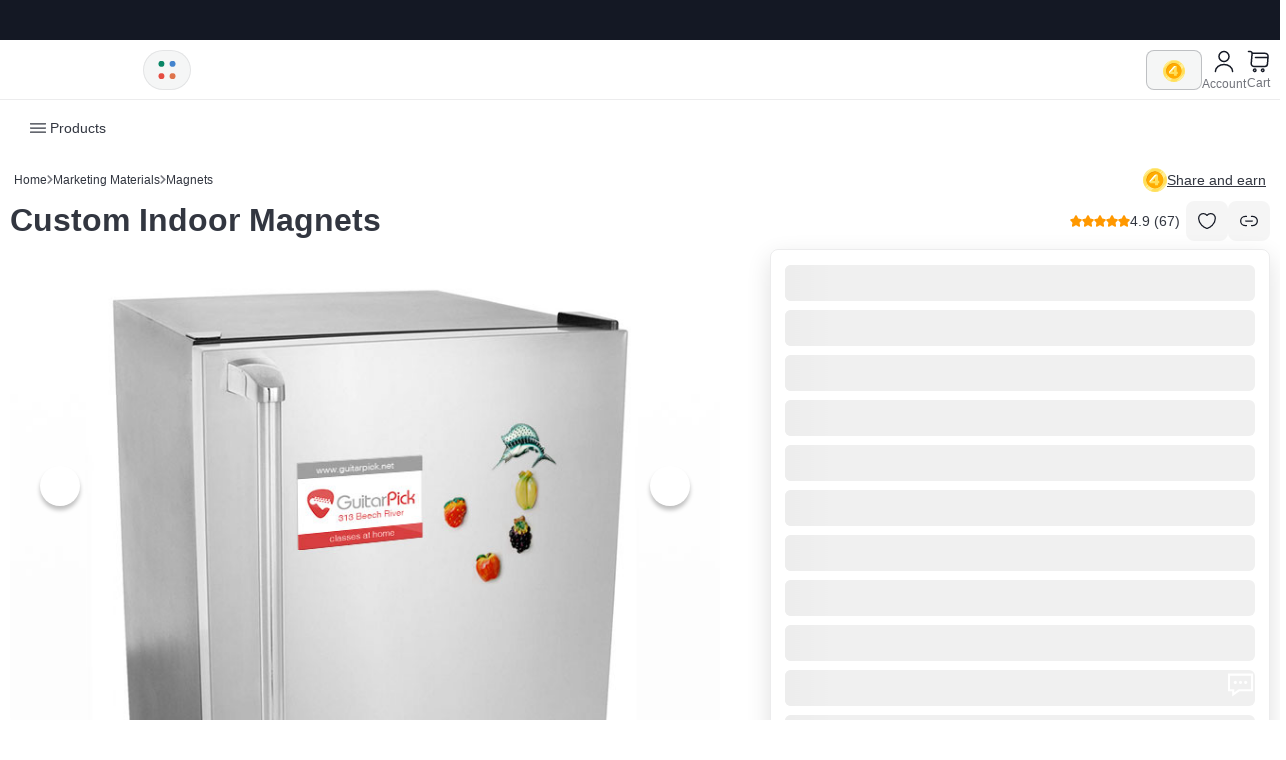

--- FILE ---
content_type: text/html; charset=utf-8
request_url: https://www.4over4.com/printing/magnets
body_size: 56553
content:
<!DOCTYPE html><html lang="en"><head><meta charSet="utf-8" data-next-head=""/><meta name="viewport" content="width=device-width" data-next-head=""/><link rel="preload" href="https://fonts.googleapis.com/css2?family=Onest:wght@300;400;500;600;700&amp;display=swap" as="style"/><link rel="preload" href="https://fonts.googleapis.com/css2?family=Lato:wght@400;700&amp;display=swap" as="style"/><link rel="apple-touch-icon" sizes="76x76" href="/favicon/apple-touch-icon.png"/><link rel="icon" type="image/png" sizes="32x32" href="/favicon/favicon-32x32.png"/><link rel="icon" type="image/png" sizes="16x16" href="/favicon/favicon-16x16.png"/><link rel="manifest" href="/favicon/site.webmanifest"/><link rel="mask-icon" href="/favicon/safari-pinned-tab.svg" color="#5bbad5"/><link rel="shortcut icon" href="/favicon/favicon.ico"/><meta name="msapplication-TileColor" content="#00aba9"/><meta name="msapplication-config" content="/favicon/browserconfig.xml"/><meta name="theme-color" content="#ffffff"/><link rel="canonical" href="https://www.4over4.com/printing/magnets" data-next-head=""/><link rel="alternate" hrefLang="en" href="https://www.4over4.com/printing/magnets" data-next-head=""/><link rel="alternate" hrefLang="x-default" href="https://www.4over4.com/printing/magnets" data-next-head=""/><meta http-equiv="content-language" content="en-us" data-next-head=""/><meta property="og:url" content="https://www.4over4.com/printing/magnets" data-next-head=""/><meta http-equiv="X-UA-Compatible" content="IE=edge" data-next-head=""/><meta property="og:site_name" content="4OVER4.COM" data-next-head=""/><meta name="twitter:card" content="summary" data-next-head=""/><meta name="twitter:site" content="@4over4" data-next-head=""/><meta name="twitter:creator" content="@4over4" data-next-head=""/><meta name="robots" content="index, follow" data-next-head=""/><title data-next-head="">Magnets - 17pt Indoor Magnet | 4OVER4.COM</title><meta property="og:title" content="Magnets - 17pt Indoor Magnet | 4OVER4.COM" data-next-head=""/><meta name="twitter:title" content="Magnets - 17pt Indoor Magnet | 4OVER4.COM" data-next-head=""/><meta property="og:type" content="website" data-next-head=""/><meta name="description" content="Order custom magnets with durable 17pt indoor stock, free online proofs, and fast turnarounds. Starting at $19.68. Promote your brand—Get yours today!" data-next-head=""/><meta property="og:description" content="Order custom magnets with durable 17pt indoor stock, free online proofs, and fast turnarounds. Starting at $19.68. Promote your brand—Get yours today!" data-next-head=""/><meta name="twitter:description" content="Order custom magnets with durable 17pt indoor stock, free online proofs, and fast turnarounds. Starting at $19.68. Promote your brand—Get yours today!" data-next-head=""/><meta property="og:image" content="https://cdn.4over4.com/assets/products/14-263x263.jpg" data-next-head=""/><meta name="twitter:image" content="https://cdn.4over4.com/assets/products/14-263x263.jpg" data-next-head=""/><meta property="page_type" data-sj-field="page_type" content="product" data-next-head=""/><link data-next-font="" rel="preconnect" href="/" crossorigin="anonymous"/><link rel="preload" href="/_next/static/css/85626d9b6e127d1f.css" as="style"/><link rel="preload" href="/_next/static/css/85eae1a6394818bc.css" as="style"/><link rel="preload" href="/_next/static/css/854be51b4359810c.css" as="style"/><link rel="preload" href="/_next/static/css/3000680d51de9675.css" as="style"/><link rel="preload" href="/_next/static/css/7b4af61c1861e29f.css" as="style"/><link rel="preload" href="/_next/static/css/624a7d9ce4491b44.css" as="style"/><link rel="preload" href="/_next/static/css/4a8ba3886e0a4f93.css" as="style"/><link rel="preload" href="/_next/static/css/4cff197069d53f2e.css" as="style"/><link rel="preload" href="/_next/static/css/f528a70b393a9e60.css" as="style"/><link rel="preload" href="/_next/static/css/6ad6101a0a6c3f15.css" as="style"/><script type="application/ld+json" data-next-head="">[{"@context":"http://schema.org","@type":"Product","name":"Magnets","image":"https://cdn.4over4.com/assets/products/14-263x263.jpg","description":"Order custom magnets with durable 17pt indoor stock, free online proofs, and fast turnarounds. Starting at $19.68. Promote your brand—Get yours today!","mpn":"14","sku":"14","brand":{"@type":"Brand","name":"4OVER4.COM"},"offers":{"@type":"Offer","url":"https://www.4over4.com/printing/magnets","priceCurrency":"USD","price":19.68,"priceValidUntil":"2026-12-31","availability":"https://schema.org/LimitedAvailability","itemCondition":"https://schema.org/NewCondition"},"review":{"@type":"Review","reviewRating":{"@type":"Rating","ratingValue":5,"bestRating":"5"},"author":{"@type":"Person","name":"Claire"},"reviewBody":"Good quality, I will be back to order more designs."},"aggregateRating":{"@type":"AggregateRating","ratingValue":"4.9","reviewCount":67}},{"@context":"https://schema.org/","@type":"BreadcrumbList","itemListElement":[{"@type":"ListItem","position":"1","name":"Home","item":"https://www.4over4.com"},{"@type":"ListItem","position":"2","name":"printing","item":"https://www.4over4.com/printing"},{"@type":"ListItem","position":"3","name":"magnets","item":"https://www.4over4.com/printing/magnets"}]}]</script><link rel="stylesheet" href="/_next/static/css/85626d9b6e127d1f.css" data-n-g=""/><link rel="stylesheet" href="/_next/static/css/85eae1a6394818bc.css" data-n-p=""/><link rel="stylesheet" href="/_next/static/css/854be51b4359810c.css" data-n-p=""/><link rel="stylesheet" href="/_next/static/css/3000680d51de9675.css" data-n-p=""/><link rel="stylesheet" href="/_next/static/css/7b4af61c1861e29f.css" data-n-p=""/><link rel="stylesheet" href="/_next/static/css/624a7d9ce4491b44.css" data-n-p=""/><link rel="stylesheet" href="/_next/static/css/4a8ba3886e0a4f93.css" data-n-p=""/><link rel="stylesheet" href="/_next/static/css/4cff197069d53f2e.css"/><link rel="stylesheet" href="/_next/static/css/f528a70b393a9e60.css"/><link rel="stylesheet" href="/_next/static/css/6ad6101a0a6c3f15.css"/><noscript data-n-css=""></noscript><script defer="" noModule="" src="/_next/static/chunks/polyfills-42372ed130431b0a.js" type="728b353629e91376acc064a7-text/javascript"></script><script src="https://maps.googleapis.com/maps/api/js?key=AIzaSyB-HHUizDvNvoBajDR5-9pTjJ5ghL7xDiY&amp;libraries=places" defer="" data-nscript="beforeInteractive" type="728b353629e91376acc064a7-text/javascript"></script><script defer="" src="/_next/static/chunks/6155.d25b97bc6f5547db.js" type="728b353629e91376acc064a7-text/javascript"></script><script defer="" src="/_next/static/chunks/4038.7bac3f20da1be94a.js" type="728b353629e91376acc064a7-text/javascript"></script><script defer="" src="/_next/static/chunks/2716.3514c952fe1aec79.js" type="728b353629e91376acc064a7-text/javascript"></script><script src="/_next/static/chunks/webpack-7296a9646b9286b9.js" defer="" type="728b353629e91376acc064a7-text/javascript"></script><script src="/_next/static/chunks/framework-81b2e59ffe13bb24.js" defer="" type="728b353629e91376acc064a7-text/javascript"></script><script src="/_next/static/chunks/main-e8f64e1336cd4944.js" defer="" type="728b353629e91376acc064a7-text/javascript"></script><script src="/_next/static/chunks/pages/_app-58e64185555befc3.js" defer="" type="728b353629e91376acc064a7-text/javascript"></script><script src="/_next/static/chunks/1408-98410a8ad7bd1d66.js" defer="" type="728b353629e91376acc064a7-text/javascript"></script><script src="/_next/static/chunks/3693-2a205d390c919fad.js" defer="" type="728b353629e91376acc064a7-text/javascript"></script><script src="/_next/static/chunks/8447-aac3af0a8ac99477.js" defer="" type="728b353629e91376acc064a7-text/javascript"></script><script src="/_next/static/chunks/9357-f10e0022ecc59612.js" defer="" type="728b353629e91376acc064a7-text/javascript"></script><script src="/_next/static/chunks/2264-9fe9fcf3f91a078f.js" defer="" type="728b353629e91376acc064a7-text/javascript"></script><script src="/_next/static/chunks/698-ce519c685aef2f2d.js" defer="" type="728b353629e91376acc064a7-text/javascript"></script><script src="/_next/static/chunks/1095-7d601c20187c3a79.js" defer="" type="728b353629e91376acc064a7-text/javascript"></script><script src="/_next/static/chunks/235-fb2fe7042355ca9e.js" defer="" type="728b353629e91376acc064a7-text/javascript"></script><script src="/_next/static/chunks/3600-90e41046767dd7aa.js" defer="" type="728b353629e91376acc064a7-text/javascript"></script><script src="/_next/static/chunks/7281-3232d6460f7c0d4d.js" defer="" type="728b353629e91376acc064a7-text/javascript"></script><script src="/_next/static/chunks/6408-07c80c41e1a73548.js" defer="" type="728b353629e91376acc064a7-text/javascript"></script><script src="/_next/static/chunks/1855-e64f3222cc8ec1ac.js" defer="" type="728b353629e91376acc064a7-text/javascript"></script><script src="/_next/static/chunks/7847-e3cca6758bfdc749.js" defer="" type="728b353629e91376acc064a7-text/javascript"></script><script src="/_next/static/chunks/771-db378765d1ab947e.js" defer="" type="728b353629e91376acc064a7-text/javascript"></script><script src="/_next/static/chunks/4734-a400db440b7599f4.js" defer="" type="728b353629e91376acc064a7-text/javascript"></script><script src="/_next/static/chunks/4625-3cc3ba04ee9265f9.js" defer="" type="728b353629e91376acc064a7-text/javascript"></script><script src="/_next/static/chunks/3416-cf873749718ee121.js" defer="" type="728b353629e91376acc064a7-text/javascript"></script><script src="/_next/static/chunks/8744-ac3d3dc1659ad9ee.js" defer="" type="728b353629e91376acc064a7-text/javascript"></script><script src="/_next/static/chunks/5746-9e2f6f4b9660ad3b.js" defer="" type="728b353629e91376acc064a7-text/javascript"></script><script src="/_next/static/chunks/2909-e004c233f3f40e98.js" defer="" type="728b353629e91376acc064a7-text/javascript"></script><script src="/_next/static/chunks/7441-635791b44fad3148.js" defer="" type="728b353629e91376acc064a7-text/javascript"></script><script src="/_next/static/chunks/pages/printing/%5B...product%5D-71ed877ed4f96316.js" defer="" type="728b353629e91376acc064a7-text/javascript"></script><script src="/_next/static/LdPbdVZHLgV13xEQYIq1D/_buildManifest.js" defer="" type="728b353629e91376acc064a7-text/javascript"></script><script src="/_next/static/LdPbdVZHLgV13xEQYIq1D/_ssgManifest.js" defer="" type="728b353629e91376acc064a7-text/javascript"></script><script data-cfasync="false" nonce="bd93c42a-0d92-40d6-82b2-5d999813c052">try{(function(w,d){!function(j,k,l,m){if(j.zaraz)console.error("zaraz is loaded twice");else{j[l]=j[l]||{};j[l].executed=[];j.zaraz={deferred:[],listeners:[]};j.zaraz._v="5874";j.zaraz._n="bd93c42a-0d92-40d6-82b2-5d999813c052";j.zaraz.q=[];j.zaraz._f=function(n){return async function(){var o=Array.prototype.slice.call(arguments);j.zaraz.q.push({m:n,a:o})}};for(const p of["track","set","ecommerce","debug"])j.zaraz[p]=j.zaraz._f(p);j.zaraz.init=()=>{var q=k.getElementsByTagName(m)[0],r=k.createElement(m),s=k.getElementsByTagName("title")[0];s&&(j[l].t=k.getElementsByTagName("title")[0].text);j[l].x=Math.random();j[l].w=j.screen.width;j[l].h=j.screen.height;j[l].j=j.innerHeight;j[l].e=j.innerWidth;j[l].l=j.location.href;j[l].r=k.referrer;j[l].k=j.screen.colorDepth;j[l].n=k.characterSet;j[l].o=(new Date).getTimezoneOffset();if(j.dataLayer)for(const t of Object.entries(Object.entries(dataLayer).reduce((u,v)=>({...u[1],...v[1]}),{})))zaraz.set(t[0],t[1],{scope:"page"});j[l].q=[];for(;j.zaraz.q.length;){const w=j.zaraz.q.shift();j[l].q.push(w)}r.defer=!0;for(const x of[localStorage,sessionStorage])Object.keys(x||{}).filter(z=>z.startsWith("_zaraz_")).forEach(y=>{try{j[l]["z_"+y.slice(7)]=JSON.parse(x.getItem(y))}catch{j[l]["z_"+y.slice(7)]=x.getItem(y)}});r.referrerPolicy="origin";r.src="/cdn-cgi/zaraz/s.js?z="+btoa(encodeURIComponent(JSON.stringify(j[l])));q.parentNode.insertBefore(r,q)};["complete","interactive"].includes(k.readyState)?zaraz.init():j.addEventListener("DOMContentLoaded",zaraz.init)}}(w,d,"zarazData","script");window.zaraz._p=async d$=>new Promise(ea=>{if(d$){d$.e&&d$.e.forEach(eb=>{try{const ec=d.querySelector("script[nonce]"),ed=ec?.nonce||ec?.getAttribute("nonce"),ee=d.createElement("script");ed&&(ee.nonce=ed);ee.innerHTML=eb;ee.onload=()=>{d.head.removeChild(ee)};d.head.appendChild(ee)}catch(ef){console.error(`Error executing script: ${eb}\n`,ef)}});Promise.allSettled((d$.f||[]).map(eg=>fetch(eg[0],eg[1])))}ea()});zaraz._p({"e":["(function(w,d){})(window,document)"]});})(window,document)}catch(e){throw fetch("/cdn-cgi/zaraz/t"),e;};</script></head><body><link rel="stylesheet" href="https://fonts.googleapis.com/css2?family=Staatliches&amp;display=swap" as="style"/><link rel="preload" as="image" href="https://cdn.4over4.com/assets/images/static/coin-icon.svg"/><link rel="preload" as="image" href="https://cdn.4over4.com/assets/products/14/Magnets-1.jpg"/><link rel="preload" as="image" href="https://cdn.4over4.com/assets/products/14/Magnets-2.jpg"/><link rel="preload" as="image" href="https://cdn.4over4.com/assets/products/14/Magnets-3.jpg"/><link rel="preload" as="image" href="https://cdn.4over4.com/assets/products/14/Magnets-4.jpg"/><link rel="preload" as="image" href="https://cdn.4over4.com/assets/products/14/Magnets-5.jpg"/><link rel="preload" as="image" href="https://lh3.googleusercontent.com/a-/ALV-UjV4REiVnAacsi1YfbfcJ0AiqSB48q1OL9U3Xri71awjzcWcL5xk=w72-h72-p-rp-mo-br100"/><link rel="preload" as="image" href="https://lh3.googleusercontent.com/a-/ALV-UjVtbe8Lf6uWYpxoqTtTrEO3EMIwEmBb_1oYxBheCEwhy8CtaZKRdg=w72-h72-p-rp-mo-br100"/><link rel="preload" as="image" href="https://lh3.googleusercontent.com/a/ACg8ocI55A4Uz21hwwXoBf7scLSZYALKypdevmKU-8fVzncjujvAjg=w72-h72-p-rp-mo-br100"/><link rel="preload" as="image" href="https://lh3.googleusercontent.com/a/ACg8ocLSJJ5W21oT0EpPJNsxZL8BQ823TWrqjZYMll-e1wjmoOJDYSI=w72-h72-p-rp-mo-br100"/><link rel="preload" as="image" href="https://lh3.googleusercontent.com/a-/ALV-UjUCy9oNcSh7XZO8e7n72p8v4QIKsq2VoAh41kuwyI5arvXg9TQ=w72-h72-p-rp-mo-br100"/><link rel="preload" as="image" href="https://lh3.googleusercontent.com/a-/ALV-UjUIS-TX34DSuHkT1FwTSVKeCoXQ_f-VGbcPaMJhpZu7SpVrpdrv=w72-h72-p-rp-mo-br100"/><link rel="preload" as="image" href="https://lh3.googleusercontent.com/a/ACg8ocJ3lriLDt6p4Ew8Po2tPp3VXdhJ5m1oiDT6XICwSjBMPt3YZw=w72-h72-p-rp-mo-br100"/><link rel="preload" as="image" href="https://lh3.googleusercontent.com/a-/ALV-UjVySYnOOQPhZnW3gsOPEunEQgmyGD9pJI0pI9X_dPu3zjvsDe4=w72-h72-p-rp-mo-br100"/><link rel="preload" as="image" href="https://lh3.googleusercontent.com/a/ACg8ocJh4ctd-FO6O69A2nguLh1_6B-lDJEjOBvyPd5Kz9t41woggQ=w72-h72-p-rp-mo-br100"/><link rel="preload" as="image" href="/static/icons/user-icon-big.svg"/><div id="__next"><script type="728b353629e91376acc064a7-text/javascript">
      (function() {
        "use strict";
        window.RudderSnippetVersion = "3.0.60";
        var e = "rudderanalytics";
        window[e] = window[e] || [];
        var rudderanalytics = window[e];

        if (Array.isArray(rudderanalytics)) {
          if (true === rudderanalytics.snippetExecuted && window.console && console.error) {
            console.error("RudderStack JavaScript SDK snippet included more than once.");
          } else {
            rudderanalytics.snippetExecuted = true;
            window.rudderAnalyticsBuildType = "legacy";

            var sdkBaseUrl = "https://cdn.rudderlabs.com";
            var sdkVersion = "v3";
            var sdkFileName = "rsa.min.js";
            var scriptLoadingMode = "async";

            var methods = [
              "setDefaultInstanceKey", "load", "ready", "page", "track", "identify",
              "alias", "group", "reset", "setAnonymousId", "startSession", "endSession", "consent"
            ];

            for (var i = 0; i < methods.length; i++) {
              var method = methods[i];
              rudderanalytics[method] = (function(methodName) {
                return function() {
                  var fn;
                  if (Array.isArray(window[e])) {
                    rudderanalytics.push([methodName].concat(Array.prototype.slice.call(arguments)));
                  } else {
                    (fn = window[e][methodName])?.apply(window[e], arguments);
                  }
                };
              })(method);
            }

            try {
              new Function('class Test{field=()=>{};test({prop=[]}={}){return prop?(prop?.property??[...prop]):import("");}}');
              window.rudderAnalyticsBuildType = "modern";
            } catch (err) {}

            var head = document.head || document.getElementsByTagName("head")[0];
            var body = document.body || document.getElementsByTagName("body")[0];

            window.rudderAnalyticsAddScript = function(src, attrName, attrValue) {
              var script = document.createElement("script");
              script.src = src;
              script.setAttribute("data-loader", "RS_JS_SDK");
              if (attrName && attrValue) {
                script.setAttribute(attrName, attrValue);
              }
              if (scriptLoadingMode === "async") {
                script.async = true;
              } else if (scriptLoadingMode === "defer") {
                script.defer = true;
              }
              (head || body).insertBefore(script, (head || body).firstChild);
            };

            window.rudderAnalyticsMount = function() {
              if (typeof globalThis === "undefined") {
                var g = typeof self !== "undefined" ? self :
                        typeof window !== "undefined" ? window : {};
                Object.defineProperty(g, "globalThis", { value: g, configurable: true });
              }
              var sdkUrl = sdkBaseUrl + "/" + sdkVersion + "/" + window.rudderAnalyticsBuildType + "/" + sdkFileName;
              window.rudderAnalyticsAddScript(sdkUrl, "data-rsa-write-key", "2uUHlPLRvo5IlIDaZzxL9V5ul8z");
            };

            if (typeof Promise === "undefined" || typeof globalThis === "undefined") {
              window.rudderAnalyticsAddScript(
                "https://polyfill-fastly.io/v3/polyfill.min.js?version=3.111.0&features=Symbol%2CPromise&callback=rudderAnalyticsMount"
              );
            } else {
              window.rudderAnalyticsMount();
            }

            var loadOptions = {};
            rudderanalytics.load("2uUHlPLRvo5IlIDaZzxL9V5ul8z", "https://axincorneruqtz.dataplane.rudderstack.com", loadOptions);
          }
        }
      })();
    </script><style>#nprogress{pointer-events:none}#nprogress .bar{background:#174B42;position:fixed;z-index:1600;top: 0;left:0;width:100%;height:4px}#nprogress .peg{display:block;position:absolute;right:0;width:100px;height:100%;box-shadow:0 0 10px #174B42,0 0 5px #174B42;opacity:1;-webkit-transform:rotate(3deg) translate(0px,-4px);-ms-transform:rotate(3deg) translate(0px,-4px);transform:rotate(3deg) translate(0px,-4px)}#nprogress .spinner{display:block;position:fixed;z-index:1600;top: 15px;right:15px}#nprogress .spinner-icon{width:18px;height:18px;box-sizing:border-box;border:2px solid transparent;border-top-color:#174B42;border-left-color:#174B42;border-radius:50%;-webkit-animation:nprogress-spinner 400ms linear infinite;animation:nprogress-spinner 400ms linear infinite}.nprogress-custom-parent{overflow:hidden;position:relative}.nprogress-custom-parent #nprogress .bar,.nprogress-custom-parent #nprogress .spinner{position:absolute}@-webkit-keyframes nprogress-spinner{0%{-webkit-transform:rotate(0deg)}100%{-webkit-transform:rotate(360deg)}}@keyframes nprogress-spinner{0%{transform:rotate(0deg)}100%{transform:rotate(360deg)}}</style><script type="728b353629e91376acc064a7-text/javascript">((e,i,s,u,m,a,l,h)=>{let d=document.documentElement,w=["light","dark"];function p(n){(Array.isArray(e)?e:[e]).forEach(y=>{let k=y==="class",S=k&&a?m.map(f=>a[f]||f):m;k?(d.classList.remove(...S),d.classList.add(a&&a[n]?a[n]:n)):d.setAttribute(y,n)}),R(n)}function R(n){h&&w.includes(n)&&(d.style.colorScheme=n)}function c(){return window.matchMedia("(prefers-color-scheme: dark)").matches?"dark":"light"}if(u)p(u);else try{let n=localStorage.getItem(i)||s,y=l&&n==="system"?c():n;p(y)}catch(n){}})("data-theme","theme","light",null,["light","dark"],null,false,true)</script><div><section class="Toastify" aria-live="polite" aria-atomic="false" aria-relevant="additions text" aria-label="Notifications Alt+T"></section><div id="placeholder-dykz"></div><div style="min-height:70px;display:none"></div><div class="TopBarMenu_topBarMenu__VhyBO"><div class="TopBarMenu_topBarMenu__inner__NkFxl"><ul></ul></div></div><div class="ContainerLayout_ContainerLayout__z0OMb " id="container-layout"><div> <div class="TopBar_topBar__xbGwP"><div class="TopBar_topBar__inner__g_Ppq"><div class="TopBar_topBar__inner__leftColumn__B8gR_"><div class="TopBar_topBar__inner__leftColumn__logo__vQfyj"><div class="TopBar_topBar__inner__leftColumn__logo__inner__btBRR"><div class="TopBar_topBar__inner__leftColumn__logo__inner__container__EXXoc"><a aria-label="4OVER4.COM" id="logo" href="/"><svg xmlns="http://www.w3.org/2000/svg" width="133" height="30" fill="none"><path d="M106.099 18.737q2.176-.926 3.46-2.681 1.285-1.755 1.285-4.436v-.066q0-3.41-2.043-5.397-1.154-1.191-2.999-1.853t-4.515-.662h-7.951v.001h-1.068c-1.05 0-1.502.321-1.89 1.013v22.159h6.393v-7.018h2.802l4.646 7.018h7.382zm-1.681-6.72q0 1.258-.89 2.003t-2.537.745h-4.219V9.203h4.185q1.615 0 2.538.678.923.679.923 2.07zM53.435 26.742l-9.209-23.12h7.469l4.838 13.631 4.492-12.658.042.009a2 2 0 0 1 .625-.667c.315-.202.703-.298 1.193-.314h2.407v-.005h23.696v5.9H66.364l-6.861 17.224z"></path><path d="M69.348 26.771v-5.779h19.367v5.78zm.077-8.279v-5.779999999999999h13.612v5.78zM18.47 17.277v-13.6h-5.728c-.474.017-.83.123-1.119.325-.25.176-.44.4-.658.667h-.006L0 17.74l1.026 4.667h10.79l.08 4.442h6.575v-4.362h2.847v-5.21zm-6.573.032H7.426l4.47-5.393zM129.031 17.207V3.624h-5.721c-.474.018-.829.123-1.118.325-.25.175-.439.398-.658.666l-.006-.001-10.944 13.057 1.025 4.66h10.778l.079 4.438h6.566V22.41h2.845v-5.204zm-6.565.032H118l4.466-5.387zM35.23 3.29c-6.75 0-12.207 5.306-12.207 11.745s5.455 11.734 12.206 11.734c6.752 0 12.068-5.297 12.068-11.735S41.982 3.29 35.23 3.29m-.04 17.307c-2.923 0-5.285-2.511-5.285-5.564s2.363-5.57 5.286-5.57 5.224 2.516 5.224 5.57c0 3.052-2.301 5.564-5.225 5.564"></path></svg></a></div><div class="TopBar_topBar__inner__leftColumn__styleToggleBlock__FjVXH"><div class="TopBar_topBar__inner__leftColumn__shortMenu__28uqe"><div class="TopBar_topBar__inner__leftColumn__shortMenu__icon__fjShe"><svg xmlns="http://www.w3.org/2000/svg" width="23" height="23" fill="none" viewBox="0 0 24 24"><path fill="#4484CE" d="M17.54 8.81a2.96 2.96 0 1 0 0-5.92 2.96 2.96 0 0 0 0 5.92"></path><path fill="#098666" d="M6.46 8.81a2.96 2.96 0 1 0 0-5.92 2.96 2.96 0 0 0 0 5.92"></path><path fill="#DE744C" d="M17.54 21.11a2.96 2.96 0 1 0 0-5.92 2.96 2.96 0 0 0 0 5.92"></path><path fill="#E54D42" d="M6.46 21.11a2.96 2.96 0 1 0 0-5.92 2.96 2.96 0 0 0 0 5.92"></path></svg></div></div></div></div></div></div><div class="TopBar_topBar__search___pAHW"></div><div class="TopBar_topBar__inner__rightColumn__Zla80"><div class="HeaderAccountPart_headerAccountPart__NuoAg"><div class="HeaderAccountPart_headerAccountPart__account__PpYpu"><div class="HeaderAccountPart_headerAccountPart__account__coinBlock__G4p_t "><img alt="coin icon" loading="lazy" width="22" height="22" decoding="async" data-nimg="1" style="color:transparent" src="https://cdn.4over4.com/assets/images/static/coin-icon.svg"/></div><div class="HeaderAccountPart_headerAccountPart__account__innerBlock__mGSHL"><div class="HeaderAccountPart_headerAccountPart__account__block__l70zl"><div class="HeaderAccountPart_headerAccountPart__account__icon__8Nalv"><span><svg xmlns="http://www.w3.org/2000/svg" width="24" height="25" fill="none"><path stroke="#141824" stroke-linecap="round" stroke-linejoin="round" stroke-width="1.5" d="M12 12.5a5 5 0 1 0 0-10 5 5 0 0 0 0 10M20.59 22.5c0-3.87-3.85-7-8.59-7s-8.59 3.13-8.59 7"></path></svg></span><span>Account</span></div></div></div><div class="HeaderAccountPart_headerAccountPart__account__cart__ShjKB"><a href="/checkout"><span><svg xmlns="http://www.w3.org/2000/svg" width="25" height="25" fill="none"><path stroke="#141824" stroke-linecap="round" stroke-linejoin="round" stroke-miterlimit="10" stroke-width="1.5" d="M2.5 2.5h1.74c1.08 0 1.93.93 1.84 2l-.83 9.96a2.796 2.796 0 0 0 2.79 3.03h10.65c1.44 0 2.7-1.18 2.81-2.61l.54-7.5c.12-1.66-1.14-3.01-2.81-3.01H6.32M16.75 22.5a1.25 1.25 0 1 0 0-2.5 1.25 1.25 0 0 0 0 2.5M8.75 22.5a1.25 1.25 0 1 0 0-2.5 1.25 1.25 0 0 0 0 2.5M9.5 8.5h12"></path></svg></span><span>Cart</span></a></div></div></div></div><div class="TopBar_topBar__inner__rightColumn__mobileBlock__UpEvw"><svg xmlns="http://www.w3.org/2000/svg" width="24" height="24" fill="none"><path fill="#fff" d="M2 5.071c0-.284.117-.556.325-.757S2.816 4 3.111 4H20.89c.295 0 .577.113.786.314.208.2.325.473.325.757s-.117.557-.325.758-.491.314-.786.314H3.11c-.295 0-.577-.113-.786-.314A1.05 1.05 0 0 1 2 5.071M2 11.5c0-.284.117-.557.325-.758s.491-.313.786-.313H20.89c.295 0 .577.112.786.313.208.201.325.474.325.758s-.117.557-.325.758-.491.313-.786.313H3.11c-.295 0-.577-.112-.786-.313A1.05 1.05 0 0 1 2 11.5m1.111 5.357c-.295 0-.577.113-.786.314-.208.2-.325.473-.325.758 0 .284.117.556.325.757s.491.314.786.314H20.89c.295 0 .577-.113.786-.314.208-.2.325-.473.325-.757s-.117-.557-.325-.758a1.13 1.13 0 0 0-.786-.314z"></path></svg></div></div><div></div><div></div></div><div><div id="header" class="Header_header__UbZmC "><div class="Header_header__inner__WEWq_"><div class="Header_header__leftPart__SFu3T"><div class="Header_header__leftPart__menuTabs__HDPJo"><div class="Header_header__leftPart__menuTabs__tab__Jwrv0 Header_header__leftPart__menuTabs__active__BLxI1 Header_header__leftPart__menuTabs__productsTab__BPFfL"><svg width="20" height="20" viewBox="0 0 20 20" fill="none" xmlns="http://www.w3.org/2000/svg"><path d="M17.5 6.45801H2.5C2.15833 6.45801 1.875 6.17467 1.875 5.83301C1.875 5.49134 2.15833 5.20801 2.5 5.20801H17.5C17.8417 5.20801 18.125 5.49134 18.125 5.83301C18.125 6.17467 17.8417 6.45801 17.5 6.45801Z" fill="#141824"></path><path d="M17.5 10.625H2.5C2.15833 10.625 1.875 10.3417 1.875 10C1.875 9.65833 2.15833 9.375 2.5 9.375H17.5C17.8417 9.375 18.125 9.65833 18.125 10C18.125 10.3417 17.8417 10.625 17.5 10.625Z" fill="#141824"></path><path d="M17.5 14.792H2.5C2.15833 14.792 1.875 14.5087 1.875 14.167C1.875 13.8253 2.15833 13.542 2.5 13.542H17.5C17.8417 13.542 18.125 13.8253 18.125 14.167C18.125 14.5087 17.8417 14.792 17.5 14.792Z" fill="#141824"></path></svg>Products</div><div class="Header_header__leftPart__menuTabs__tab__Jwrv0 "><svg width="20" height="20" viewBox="0 0 20 20" fill="none" xmlns="http://www.w3.org/2000/svg"><path d="M16.475 9.37533H13.1083C11.4333 9.37533 10.625 8.63366 10.625 7.10033V3.31699C10.625 1.78366 11.4417 1.04199 13.1083 1.04199H16.475C18.15 1.04199 18.9583 1.78366 18.9583 3.31699V7.09199C18.9583 8.63366 18.1417 9.37533 16.475 9.37533ZM13.1083 2.29199C11.9917 2.29199 11.875 2.60866 11.875 3.31699V7.09199C11.875 7.80866 11.9917 8.11699 13.1083 8.11699H16.475C17.5917 8.11699 17.7083 7.80033 17.7083 7.09199V3.31699C17.7083 2.60033 17.5917 2.29199 16.475 2.29199H13.1083Z" fill="#141824"></path><path d="M16.475 18.9583H13.1083C11.4333 18.9583 10.625 18.1417 10.625 16.475V13.1083C10.625 11.4333 11.4417 10.625 13.1083 10.625H16.475C18.15 10.625 18.9583 11.4417 18.9583 13.1083V16.475C18.9583 18.1417 18.1417 18.9583 16.475 18.9583ZM13.1083 11.875C12.125 11.875 11.875 12.125 11.875 13.1083V16.475C11.875 17.4583 12.125 17.7083 13.1083 17.7083H16.475C17.4583 17.7083 17.7083 17.4583 17.7083 16.475V13.1083C17.7083 12.125 17.4583 11.875 16.475 11.875H13.1083Z" fill="#141824"></path><path d="M6.8915 9.37533H3.52484C1.84984 9.37533 1.0415 8.63366 1.0415 7.10033V3.31699C1.0415 1.78366 1.85817 1.04199 3.52484 1.04199H6.8915C8.5665 1.04199 9.37484 1.78366 9.37484 3.31699V7.09199C9.37484 8.63366 8.55817 9.37533 6.8915 9.37533ZM3.52484 2.29199C2.40817 2.29199 2.2915 2.60866 2.2915 3.31699V7.09199C2.2915 7.80866 2.40817 8.11699 3.52484 8.11699H6.8915C8.00817 8.11699 8.12484 7.80033 8.12484 7.09199V3.31699C8.12484 2.60033 8.00817 2.29199 6.8915 2.29199H3.52484Z" fill="#141824"></path><path d="M6.8915 18.9583H3.52484C1.84984 18.9583 1.0415 18.1417 1.0415 16.475V13.1083C1.0415 11.4333 1.85817 10.625 3.52484 10.625H6.8915C8.5665 10.625 9.37484 11.4417 9.37484 13.1083V16.475C9.37484 18.1417 8.55817 18.9583 6.8915 18.9583ZM3.52484 11.875C2.5415 11.875 2.2915 12.125 2.2915 13.1083V16.475C2.2915 17.4583 2.5415 17.7083 3.52484 17.7083H6.8915C7.87484 17.7083 8.12484 17.4583 8.12484 16.475V13.1083C8.12484 12.125 7.87484 11.875 6.8915 11.875H3.52484Z" fill="#141824"></path></svg>Collections</div></div><div class="Header_header__rightPart__9_VD6"></div></div><div class="Header_header__inner__rightBlock__Epx_W"><a href="/content-hub/stories"><svg width="24" height="24" viewBox="0 0 24 24" fill="none" xmlns="http://www.w3.org/2000/svg"><path d="M12.0004 13.8509C11.8704 13.8509 11.7404 13.8209 11.6304 13.7509C11.2704 13.5409 11.1504 13.0809 11.3504 12.7309L12.2004 11.2509H11.3604C10.8604 11.2509 10.4504 11.0309 10.2304 10.6609C10.0104 10.2809 10.0304 9.82088 10.2804 9.38088L11.3504 7.52088C11.5604 7.16088 12.0204 7.04088 12.3704 7.24088C12.7304 7.45088 12.8504 7.91088 12.6504 8.26088L11.8004 9.75088H12.6404C13.1404 9.75088 13.5504 9.97088 13.7704 10.3409C13.9904 10.7209 13.9704 11.1809 13.7204 11.6209L12.6504 13.4809C12.5104 13.7209 12.2604 13.8509 12.0004 13.8509Z" fill="white"></path><path d="M14.7711 19.7483H9.26109C8.82109 19.7483 8.26109 19.6983 7.89109 19.3183C7.53109 18.9483 7.54109 18.4883 7.55109 18.1783V17.2883C5.03109 15.6083 3.37109 12.6883 3.37109 9.90834C3.37109 7.27834 4.55109 4.81834 6.60109 3.16834C8.65109 1.51834 11.3411 0.898338 13.9711 1.47834C16.4711 2.02834 18.6311 3.69834 19.7511 5.94834C21.9211 10.3183 19.8311 15.0483 16.4911 17.2983V18.0483C16.5011 18.3383 16.5111 18.8683 16.1011 19.2883C15.7911 19.5883 15.3511 19.7483 14.7711 19.7483ZM9.04109 18.2383C9.09109 18.2383 9.16109 18.2483 9.25109 18.2483H14.7711C14.8711 18.2483 14.9411 18.2383 14.9811 18.2283C14.9811 18.1983 14.9811 18.1583 14.9811 18.1283V16.8683C14.9811 16.6083 15.1211 16.3583 15.3411 16.2283C18.3011 14.4383 20.2611 10.3483 18.3911 6.59834C17.4711 4.74834 15.6911 3.37834 13.6311 2.92834C11.4511 2.44834 9.22109 2.95834 7.52109 4.32834C5.82109 5.69834 4.85109 7.72834 4.85109 9.90834C4.85109 12.6883 6.77109 15.0883 8.67109 16.2383C8.90109 16.3783 9.03109 16.6183 9.03109 16.8783V18.2283C9.04109 18.2283 9.04109 18.2283 9.04109 18.2383Z" fill="white"></path><path d="M15.4993 22.7514C15.4293 22.7514 15.3593 22.7414 15.2893 22.7214C13.1293 22.1014 10.8593 22.1014 8.69928 22.7214C8.29928 22.8314 7.88928 22.6014 7.76928 22.2014C7.64928 21.8014 7.88928 21.3914 8.28928 21.2714C10.7093 20.5814 13.2793 20.5814 15.6993 21.2714C16.0993 21.3814 16.3293 21.8014 16.2193 22.2014C16.1293 22.5414 15.8293 22.7514 15.4993 22.7514Z" fill="white"></path></svg>Content Hub</a><a href="/help"><svg width="24" height="24" viewBox="0 0 24 24" fill="none" xmlns="http://www.w3.org/2000/svg"><path d="M8 22.3199C7.72 22.3199 7.42998 22.2499 7.16998 22.1099C6.59998 21.8099 6.25 21.2099 6.25 20.5699V19.15C3.23 18.84 1.25 16.6199 1.25 13.4399V7.43994C1.25 3.99994 3.56 1.68994 7 1.68994H17C20.44 1.68994 22.75 3.99994 22.75 7.43994V13.4399C22.75 16.8799 20.44 19.1899 17 19.1899H13.23L8.96997 22.03C8.67997 22.22 8.34 22.3199 8 22.3199ZM7 3.17993C4.42 3.17993 2.75 4.84993 2.75 7.42993V13.43C2.75 16.01 4.42 17.68 7 17.68C7.41 17.68 7.75 18.02 7.75 18.43V20.56C7.75 20.69 7.83 20.75 7.88 20.78C7.93001 20.81 8.03001 20.84 8.14001 20.77L12.59 17.81C12.71 17.73 12.86 17.68 13.01 17.68H17.01C19.59 17.68 21.26 16.01 21.26 13.43V7.42993C21.26 4.84993 19.59 3.17993 17.01 3.17993H7Z" fill="white"></path><path d="M11.9998 12.11C11.5898 12.11 11.2498 11.77 11.2498 11.36V11.15C11.2498 9.99002 12.0998 9.42001 12.4198 9.20001C12.7898 8.95001 12.9098 8.78002 12.9098 8.52002C12.9098 8.02002 12.4998 7.60999 11.9998 7.60999C11.4998 7.60999 11.0898 8.02002 11.0898 8.52002C11.0898 8.93002 10.7498 9.27002 10.3398 9.27002C9.92984 9.27002 9.58984 8.93002 9.58984 8.52002C9.58984 7.19002 10.6698 6.10999 11.9998 6.10999C13.3298 6.10999 14.4098 7.19002 14.4098 8.52002C14.4098 9.66002 13.5698 10.23 13.2598 10.44C12.8698 10.7 12.7498 10.87 12.7498 11.15V11.36C12.7498 11.78 12.4098 12.11 11.9998 12.11Z" fill="white"></path><path d="M12 14.6C11.58 14.6 11.25 14.26 11.25 13.85C11.25 13.44 11.59 13.1 12 13.1C12.41 13.1 12.75 13.44 12.75 13.85C12.75 14.26 12.42 14.6 12 14.6Z" fill="white"></path></svg>Help</a></div><aside class="HamburgerMenu_aside__qM8Ua" style="top:0px;display:none"><div style="display:none"><div class="HamburgerMenu_hamburgerMenu__q1EC3"><div style="padding-left:12px"><div style="margin-top:12px"><span aria-live="polite" aria-busy="true"><span class="react-loading-skeleton" style="margin-bottom:16px;width:45%;height:24px;--base-color:var(--skeleton-bg);--highlight-color:var(--skeleton-highlight)">‌</span><br/></span><span aria-live="polite" aria-busy="true"><span class="react-loading-skeleton" style="margin-bottom:16px;width:65%;height:24px;--base-color:var(--skeleton-bg);--highlight-color:var(--skeleton-highlight)">‌</span><br/></span><span aria-live="polite" aria-busy="true"><span class="react-loading-skeleton" style="margin-bottom:16px;width:75%;height:24px;--base-color:var(--skeleton-bg);--highlight-color:var(--skeleton-highlight)">‌</span><br/></span><span aria-live="polite" aria-busy="true"><span class="react-loading-skeleton" style="margin-bottom:16px;width:95%;height:24px;--base-color:var(--skeleton-bg);--highlight-color:var(--skeleton-highlight)">‌</span><br/></span><span aria-live="polite" aria-busy="true"><span class="react-loading-skeleton" style="margin-bottom:16px;width:55%;height:24px;--base-color:var(--skeleton-bg);--highlight-color:var(--skeleton-highlight)">‌</span><br/></span><span aria-live="polite" aria-busy="true"><span class="react-loading-skeleton" style="width:35%;height:24px;--base-color:var(--skeleton-bg);--highlight-color:var(--skeleton-highlight)">‌</span><br/></span></div></div></div></div></aside></div></div></div> </div></div><main><div><div class="PrintingProduct_printingProduct__i_U3r"><span data-sj-field="category" data-sj-value="product"></span><div><div class="PageNavigation_pageNavigation__lhn10"><ul><li><a href="/">Home</a></li><li><svg width="6" height="9" viewBox="0 0 6 9" fill="none" xmlns="http://www.w3.org/2000/svg"><path d="M1.23975 0.969727L4.75975 4.49973L1.23975 8.02973" stroke="black" stroke-opacity="0.56" stroke-width="1.5" stroke-linecap="round" stroke-linejoin="round"></path></svg></li><li><a href="/printing/category/marketing-materials">marketing materials</a></li><li><svg width="6" height="9" viewBox="0 0 6 9" fill="none" xmlns="http://www.w3.org/2000/svg"><path d="M1.23975 0.969727L4.75975 4.49973L1.23975 8.02973" stroke="black" stroke-opacity="0.56" stroke-width="1.5" stroke-linecap="round" stroke-linejoin="round"></path></svg></li><li> magnets</li></ul><div class="PageNavigation_pageNavigation__rightBlock__q_COc"><div class="PageNavigation_pageNavigation__rightBlock__item__trE7G"><img src="https://cdn.4over4.com/assets/images/static/coin-icon.svg" alt="coin icon" width="24" height="24"/><span>Share and earn</span></div></div></div></div><div class="PrintingProduct_printingProduct__header__DUDV3"><h1>Custom Indoor Magnets</h1><div class="PrintingProduct_printingProduct__header__rightColumn__Sw3Dj"><svg width="12" height="12" viewBox="0 0 12 12" fill="none" xmlns="http://www.w3.org/2000/svg"><path d="M7.00789 1.00231L8.03456 3.05565C8.17456 3.34148 8.54789 3.61565 8.86289 3.66815L10.7237 3.97731C11.9137 4.17564 12.1937 5.03898 11.3362 5.89065L9.88956 7.33731C9.64456 7.58231 9.51039 8.05481 9.58623 8.39314L10.0004 10.184C10.3271 11.6015 9.57456 12.1498 8.32039 11.409L6.57623 10.3765C6.26123 10.1898 5.74206 10.1898 5.42123 10.3765L3.67706 11.409C2.42873 12.1498 1.67039 11.5956 1.99706 10.184L2.41123 8.39314C2.48706 8.05481 2.35289 7.58231 2.10789 7.33731L0.661226 5.89065C-0.19044 5.03898 0.0837264 4.17564 1.27373 3.97731L3.13456 3.66815C3.44373 3.61565 3.81706 3.34148 3.95706 3.05565L4.98373 1.00231C5.54373 -0.111855 6.45373 -0.111855 7.00789 1.00231Z" fill="#FF9800"></path></svg><svg width="12" height="12" viewBox="0 0 12 12" fill="none" xmlns="http://www.w3.org/2000/svg"><path d="M7.00789 1.00231L8.03456 3.05565C8.17456 3.34148 8.54789 3.61565 8.86289 3.66815L10.7237 3.97731C11.9137 4.17564 12.1937 5.03898 11.3362 5.89065L9.88956 7.33731C9.64456 7.58231 9.51039 8.05481 9.58623 8.39314L10.0004 10.184C10.3271 11.6015 9.57456 12.1498 8.32039 11.409L6.57623 10.3765C6.26123 10.1898 5.74206 10.1898 5.42123 10.3765L3.67706 11.409C2.42873 12.1498 1.67039 11.5956 1.99706 10.184L2.41123 8.39314C2.48706 8.05481 2.35289 7.58231 2.10789 7.33731L0.661226 5.89065C-0.19044 5.03898 0.0837264 4.17564 1.27373 3.97731L3.13456 3.66815C3.44373 3.61565 3.81706 3.34148 3.95706 3.05565L4.98373 1.00231C5.54373 -0.111855 6.45373 -0.111855 7.00789 1.00231Z" fill="#FF9800"></path></svg><svg width="12" height="12" viewBox="0 0 12 12" fill="none" xmlns="http://www.w3.org/2000/svg"><path d="M7.00789 1.00231L8.03456 3.05565C8.17456 3.34148 8.54789 3.61565 8.86289 3.66815L10.7237 3.97731C11.9137 4.17564 12.1937 5.03898 11.3362 5.89065L9.88956 7.33731C9.64456 7.58231 9.51039 8.05481 9.58623 8.39314L10.0004 10.184C10.3271 11.6015 9.57456 12.1498 8.32039 11.409L6.57623 10.3765C6.26123 10.1898 5.74206 10.1898 5.42123 10.3765L3.67706 11.409C2.42873 12.1498 1.67039 11.5956 1.99706 10.184L2.41123 8.39314C2.48706 8.05481 2.35289 7.58231 2.10789 7.33731L0.661226 5.89065C-0.19044 5.03898 0.0837264 4.17564 1.27373 3.97731L3.13456 3.66815C3.44373 3.61565 3.81706 3.34148 3.95706 3.05565L4.98373 1.00231C5.54373 -0.111855 6.45373 -0.111855 7.00789 1.00231Z" fill="#FF9800"></path></svg><svg width="12" height="12" viewBox="0 0 12 12" fill="none" xmlns="http://www.w3.org/2000/svg"><path d="M7.00789 1.00231L8.03456 3.05565C8.17456 3.34148 8.54789 3.61565 8.86289 3.66815L10.7237 3.97731C11.9137 4.17564 12.1937 5.03898 11.3362 5.89065L9.88956 7.33731C9.64456 7.58231 9.51039 8.05481 9.58623 8.39314L10.0004 10.184C10.3271 11.6015 9.57456 12.1498 8.32039 11.409L6.57623 10.3765C6.26123 10.1898 5.74206 10.1898 5.42123 10.3765L3.67706 11.409C2.42873 12.1498 1.67039 11.5956 1.99706 10.184L2.41123 8.39314C2.48706 8.05481 2.35289 7.58231 2.10789 7.33731L0.661226 5.89065C-0.19044 5.03898 0.0837264 4.17564 1.27373 3.97731L3.13456 3.66815C3.44373 3.61565 3.81706 3.34148 3.95706 3.05565L4.98373 1.00231C5.54373 -0.111855 6.45373 -0.111855 7.00789 1.00231Z" fill="#FF9800"></path></svg><svg width="12" height="12" viewBox="0 0 12 12" fill="none" xmlns="http://www.w3.org/2000/svg"><path d="M7.00789 1.00231L8.03456 3.05565C8.17456 3.34148 8.54789 3.61565 8.86289 3.66815L10.7237 3.97731C11.9137 4.17564 12.1937 5.03898 11.3362 5.89065L9.88956 7.33731C9.64456 7.58231 9.51039 8.05481 9.58623 8.39314L10.0004 10.184C10.3271 11.6015 9.57456 12.1498 8.32039 11.409L6.57623 10.3765C6.26123 10.1898 5.74206 10.1898 5.42123 10.3765L3.67706 11.409C2.42873 12.1498 1.67039 11.5956 1.99706 10.184L2.41123 8.39314C2.48706 8.05481 2.35289 7.58231 2.10789 7.33731L0.661226 5.89065C-0.19044 5.03898 0.0837264 4.17564 1.27373 3.97731L3.13456 3.66815C3.44373 3.61565 3.81706 3.34148 3.95706 3.05565L4.98373 1.00231C5.54373 -0.111855 6.45373 -0.111855 7.00789 1.00231Z" fill="#FF9800"></path></svg><p>4.9<!-- --> (<!-- -->67<!-- -->)</p><span class=" "><svg width="24" height="24" viewBox="0 0 24 24" fill="none" xmlns="http://www.w3.org/2000/svg"><path d="M12.62 20.81C12.28 20.93 11.72 20.93 11.38 20.81C8.48 19.82 2 15.69 2 8.68998C2 5.59998 4.49 3.09998 7.56 3.09998C9.38 3.09998 10.99 3.97998 12 5.33998C13.01 3.97998 14.63 3.09998 16.44 3.09998C19.51 3.09998 22 5.59998 22 8.68998C22 15.69 15.52 19.82 12.62 20.81Z" stroke="#141824" stroke-width="1.5" stroke-linecap="round" stroke-linejoin="round"></path></svg></span><span class="" aria-label="Copy the configuration link"><svg width="24" height="24" viewBox="0 0 24 24" fill="none" xmlns="http://www.w3.org/2000/svg"><path d="M14.9902 17.5H16.5002C19.5202 17.5 22.0002 15.03 22.0002 12C22.0002 8.98 19.5302 6.5 16.5002 6.5H14.9902" stroke="#141824" stroke-width="1.5" stroke-linecap="round" stroke-linejoin="round"></path><path d="M9 6.5H7.5C4.47 6.5 2 8.97 2 12C2 15.02 4.47 17.5 7.5 17.5H9" stroke="#141824" stroke-width="1.5" stroke-linecap="round" stroke-linejoin="round"></path><path d="M8 12H16" stroke="#141824" stroke-width="1.5" stroke-linecap="round" stroke-linejoin="round"></path></svg></span><style data-emotion="css 148agmb">.css-148agmb{z-index:1500;pointer-events:none;pointer-events:auto;pointer-events:none;}.css-148agmb[data-popper-placement*="bottom"] .MuiTooltip-arrow{top:0;margin-top:-0.71em;}.css-148agmb[data-popper-placement*="bottom"] .MuiTooltip-arrow::before{transform-origin:0 100%;}.css-148agmb[data-popper-placement*="top"] .MuiTooltip-arrow{bottom:0;margin-bottom:-0.71em;}.css-148agmb[data-popper-placement*="top"] .MuiTooltip-arrow::before{transform-origin:100% 0;}.css-148agmb[data-popper-placement*="right"] .MuiTooltip-arrow{height:1em;width:0.71em;}.css-148agmb[data-popper-placement*="right"] .MuiTooltip-arrow::before{transform-origin:100% 100%;}.css-148agmb[data-popper-placement*="left"] .MuiTooltip-arrow{height:1em;width:0.71em;}.css-148agmb[data-popper-placement*="left"] .MuiTooltip-arrow::before{transform-origin:0 0;}.css-148agmb[data-popper-placement*="right"] .MuiTooltip-arrow{left:0;margin-left:-0.71em;}.css-148agmb[data-popper-placement*="left"] .MuiTooltip-arrow{right:0;margin-right:-0.71em;}</style><style data-emotion="css 1w0uwdk">.css-1w0uwdk{z-index:1500;pointer-events:none;pointer-events:auto;pointer-events:none;}.css-1w0uwdk[data-popper-placement*="bottom"] .MuiTooltip-arrow{top:0;margin-top:-0.71em;}.css-1w0uwdk[data-popper-placement*="bottom"] .MuiTooltip-arrow::before{transform-origin:0 100%;}.css-1w0uwdk[data-popper-placement*="top"] .MuiTooltip-arrow{bottom:0;margin-bottom:-0.71em;}.css-1w0uwdk[data-popper-placement*="top"] .MuiTooltip-arrow::before{transform-origin:100% 0;}.css-1w0uwdk[data-popper-placement*="right"] .MuiTooltip-arrow{height:1em;width:0.71em;}.css-1w0uwdk[data-popper-placement*="right"] .MuiTooltip-arrow::before{transform-origin:100% 100%;}.css-1w0uwdk[data-popper-placement*="left"] .MuiTooltip-arrow{height:1em;width:0.71em;}.css-1w0uwdk[data-popper-placement*="left"] .MuiTooltip-arrow::before{transform-origin:0 0;}.css-1w0uwdk[data-popper-placement*="right"] .MuiTooltip-arrow{left:0;margin-left:-0.71em;}.css-1w0uwdk[data-popper-placement*="left"] .MuiTooltip-arrow{right:0;margin-right:-0.71em;}</style></div></div><div class="PrintingProduct_printingProduct__ipcContainer__QWgoN ipcContainer"><div class="PrintingProduct_printingProduct__ipcContainer__leftColumn__Bsc30"><div class="ProductGallery_productGallery__m7sY4"><div class="ProductGallery_productGallery__block__piCsD "><div class="swiper productGallery"><div class="swiper-wrapper"><div class="swiper-slide"><img src="https://cdn.4over4.com/assets/products/14/Magnets-1.jpg" alt="product image"/></div><div class="swiper-slide"><img src="https://cdn.4over4.com/assets/products/14/Magnets-2.jpg" alt="product image"/></div><div class="swiper-slide"><img src="https://cdn.4over4.com/assets/products/14/Magnets-3.jpg" alt="product image"/></div><div class="swiper-slide"><img src="https://cdn.4over4.com/assets/products/14/Magnets-4.jpg" alt="product image"/></div><div class="swiper-slide"><img src="https://cdn.4over4.com/assets/products/14/Magnets-5.jpg" alt="product image"/></div></div><div class="swiper-button-prev"></div><div class="swiper-button-next"></div><div class="swiper-scrollbar"></div></div></div><div class="ProductGallery_productGallery__thumbs___9EBo"><div class="swiper productGalleryThumbs"><div class="swiper-wrapper"><div class="swiper-slide"><img src="https://cdn.4over4.com/assets/products/14/Magnets-1.jpg" alt="product image"/></div><div class="swiper-slide"><img src="https://cdn.4over4.com/assets/products/14/Magnets-2.jpg" alt="product image"/></div><div class="swiper-slide"><img src="https://cdn.4over4.com/assets/products/14/Magnets-3.jpg" alt="product image"/></div><div class="swiper-slide"><img src="https://cdn.4over4.com/assets/products/14/Magnets-4.jpg" alt="product image"/></div><div class="swiper-slide"><img src="https://cdn.4over4.com/assets/products/14/Magnets-5.jpg" alt="product image"/></div></div><div class="swiper-scrollbar"></div></div></div></div></div><div class="PrintingProduct_printingProduct__ipcContainer__offerCardColumn__Awwog"><div class="PrintingProduct_printingProduct__ipcContainer__offerCardColumn__inner__4aT1b"><div class="IPC_IPC__WKtq_  " id="form"><div class="toast-notification">Link Successfully Copied to Clipboard</div><div class="IPC_IPC__wrapper__WYTh9 ipcWrapper"><div class="undefined "><div><div style="min-width:400px"><div style="margin-bottom:8px"><span aria-live="polite" aria-busy="true"><span class="react-loading-skeleton" style="border-radius:6px;width:100%;height:36px;--base-color:var(--skeleton-bg);--highlight-color:var(--skeleton-highlight)">‌</span><br/></span></div><div style="margin-bottom:8px"><span aria-live="polite" aria-busy="true"><span class="react-loading-skeleton" style="border-radius:6px;width:100%;height:36px;--base-color:var(--skeleton-bg);--highlight-color:var(--skeleton-highlight)">‌</span><br/></span></div><div style="margin-bottom:8px"><span aria-live="polite" aria-busy="true"><span class="react-loading-skeleton" style="border-radius:6px;width:100%;height:36px;--base-color:var(--skeleton-bg);--highlight-color:var(--skeleton-highlight)">‌</span><br/></span></div><div style="margin-bottom:8px"><span aria-live="polite" aria-busy="true"><span class="react-loading-skeleton" style="border-radius:6px;width:100%;height:36px;--base-color:var(--skeleton-bg);--highlight-color:var(--skeleton-highlight)">‌</span><br/></span></div><div style="margin-bottom:8px"><span aria-live="polite" aria-busy="true"><span class="react-loading-skeleton" style="border-radius:6px;width:100%;height:36px;--base-color:var(--skeleton-bg);--highlight-color:var(--skeleton-highlight)">‌</span><br/></span></div><div style="margin-bottom:8px"><span aria-live="polite" aria-busy="true"><span class="react-loading-skeleton" style="border-radius:6px;width:100%;height:36px;--base-color:var(--skeleton-bg);--highlight-color:var(--skeleton-highlight)">‌</span><br/></span></div><div style="margin-bottom:8px"><span aria-live="polite" aria-busy="true"><span class="react-loading-skeleton" style="border-radius:6px;width:100%;height:36px;--base-color:var(--skeleton-bg);--highlight-color:var(--skeleton-highlight)">‌</span><br/></span></div><div style="margin-bottom:8px"><span aria-live="polite" aria-busy="true"><span class="react-loading-skeleton" style="border-radius:6px;width:100%;height:36px;--base-color:var(--skeleton-bg);--highlight-color:var(--skeleton-highlight)">‌</span><br/></span></div><div style="margin-bottom:8px"><span aria-live="polite" aria-busy="true"><span class="react-loading-skeleton" style="border-radius:6px;width:100%;height:36px;--base-color:var(--skeleton-bg);--highlight-color:var(--skeleton-highlight)">‌</span><br/></span></div><div style="margin-bottom:8px"><span aria-live="polite" aria-busy="true"><span class="react-loading-skeleton" style="border-radius:6px;width:100%;height:36px;--base-color:var(--skeleton-bg);--highlight-color:var(--skeleton-highlight)">‌</span><br/></span></div><div style="margin-bottom:8px"><span aria-live="polite" aria-busy="true"><span class="react-loading-skeleton" style="border-radius:6px;width:100%;height:36px;--base-color:var(--skeleton-bg);--highlight-color:var(--skeleton-highlight)">‌</span><br/></span></div><div style="margin-bottom:8px"><span aria-live="polite" aria-busy="true"><span class="react-loading-skeleton" style="border-radius:6px;width:100%;height:36px;--base-color:var(--skeleton-bg);--highlight-color:var(--skeleton-highlight)">‌</span><br/></span></div><div style="margin-bottom:8px"><span aria-live="polite" aria-busy="true"><span class="react-loading-skeleton" style="border-radius:6px;width:100%;height:36px;--base-color:var(--skeleton-bg);--highlight-color:var(--skeleton-highlight)">‌</span><br/></span></div><div style="margin-bottom:8px"><span aria-live="polite" aria-busy="true"><span class="react-loading-skeleton" style="border-radius:6px;width:100%;height:36px;--base-color:var(--skeleton-bg);--highlight-color:var(--skeleton-highlight)">‌</span><br/></span></div><div style="margin-bottom:8px"><span aria-live="polite" aria-busy="true"><span class="react-loading-skeleton" style="border-radius:6px;width:100%;height:36px;--base-color:var(--skeleton-bg);--highlight-color:var(--skeleton-highlight)">‌</span><br/></span></div></div></div></div></div></div></div></div></div><div class="PrintingProduct_printingProduct__ipcContainer__inner__c3KC2"><div class="PrintingProduct_printingProduct__ipcContainer__inner__left__mPvWN"><div class="PrintingProduct_printingProduct__productDescription__warning__BvpOX"><svg width="22" height="22" viewBox="0 0 22 22" fill="none" xmlns="http://www.w3.org/2000/svg"><path d="M11 13.5208C10.6242 13.5208 10.3125 13.2092 10.3125 12.8333V8.25C10.3125 7.87417 10.6242 7.5625 11 7.5625C11.3758 7.5625 11.6875 7.87417 11.6875 8.25V12.8333C11.6875 13.2092 11.3758 13.5208 11 13.5208Z" fill="#EF6C00"></path><path d="M11.0007 16.5002C10.9457 16.5002 10.8815 16.491 10.8173 16.4818C10.7623 16.4727 10.7073 16.4543 10.6523 16.4268C10.5973 16.4085 10.5423 16.381 10.4873 16.3443C10.4415 16.3077 10.3957 16.271 10.3498 16.2343C10.1848 16.0602 10.084 15.8218 10.084 15.5835C10.084 15.3452 10.1848 15.1068 10.3498 14.9327C10.3957 14.896 10.4415 14.8593 10.4873 14.8227C10.5423 14.786 10.5973 14.7585 10.6523 14.7402C10.7073 14.7127 10.7623 14.6943 10.8173 14.6852C10.9365 14.6577 11.0648 14.6577 11.1748 14.6852C11.239 14.6943 11.294 14.7127 11.349 14.7402C11.404 14.7585 11.459 14.786 11.514 14.8227C11.5598 14.8593 11.6057 14.896 11.6515 14.9327C11.8165 15.1068 11.9173 15.3452 11.9173 15.5835C11.9173 15.8218 11.8165 16.0602 11.6515 16.2343C11.6057 16.271 11.5598 16.3077 11.514 16.3443C11.459 16.381 11.404 16.4085 11.349 16.4268C11.294 16.4543 11.239 16.4727 11.1748 16.4818C11.1198 16.491 11.0557 16.5002 11.0007 16.5002Z" fill="#EF6C00"></path><path d="M16.5556 20.3132H5.44559C3.65809 20.3132 2.29225 19.6624 1.59559 18.489C0.908088 17.3157 0.999755 15.8032 1.87059 14.2357L7.42559 4.24402C8.34225 2.59402 9.60725 1.68652 11.0006 1.68652C12.3939 1.68652 13.6589 2.59402 14.5756 4.24402L20.1306 14.2449C21.0014 15.8124 21.1023 17.3157 20.4056 18.4982C19.7089 19.6624 18.3431 20.3132 16.5556 20.3132ZM11.0006 3.06152C10.1389 3.06152 9.29559 3.72152 8.62642 4.91319L3.08059 14.914C2.45725 16.0324 2.35642 17.059 2.78725 17.8015C3.21809 18.544 4.17142 18.9474 5.45475 18.9474H16.5648C17.8481 18.9474 18.7923 18.544 19.2323 17.8015C19.6723 17.059 19.5623 16.0415 18.9389 14.914L13.3748 4.91319C12.7056 3.72152 11.8623 3.06152 11.0006 3.06152Z" fill="#EF6C00"></path></svg><div><p class="PrintingProduct_printingProduct__productDescription__warning__title__hs1qj">Important Artwork Notice!</p><div class="PrintingProduct_printingProduct__productDescription__warning__notice__1_iyV">Magnets are lightweight and adhere completely to surface. 
Not recommended as paper weights.</div></div></div><div class="MarketingDescription_marketingDescription__Y7WBs"><div class="MarketingDescription_marketingDescription__desc__zVWcf">Magnets at 4OVER4 features a bold way to keep your brand visible every day on fridges, offices, and stores. Printed on 17pt indoor magnet stock with UV coating, custom sizes or 2”x3.5” to 5”x7”, plus rounded corners, full color or black, and free proofs. Starting at just $19.68, order as few as 25.</div></div><div class="ReviewsWidget_reviewsWidget__mMkqA"><div class="slick-slider reviewsWidgetSlider slick-initialized" dir="ltr"><div class="slick-list"><div class="slick-track" style="width:1100%;left:-100%"><div data-index="-1" tabindex="-1" class="slick-slide slick-cloned" aria-hidden="true" style="width:9.090909090909092%"><div><div tabindex="-1" style="width:100%;display:inline-block"><div class="ReviewsWidget_reviewsWidget__author__ve9PK"><img src="https://lh3.googleusercontent.com/a-/ALV-UjV4REiVnAacsi1YfbfcJ0AiqSB48q1OL9U3Xri71awjzcWcL5xk=w72-h72-p-rp-mo-br100" alt="Michael Brown"/><p>Michael Brown<svg width="18" height="18" viewBox="0 0 18 18" fill="none" xmlns="http://www.w3.org/2000/svg"><path d="M16.9658 7.94997L15.8324 6.6333C15.6158 6.3833 15.4408 5.91663 15.4408 5.5833V4.16663C15.4408 3.2833 14.7158 2.5583 13.8324 2.5583H12.4158C12.0908 2.5583 11.6158 2.3833 11.3658 2.16663L10.0491 1.0333C9.47409 0.541634 8.53242 0.541634 7.94909 1.0333L6.64076 2.17497C6.39076 2.3833 5.91576 2.5583 5.59075 2.5583H4.14909C3.26576 2.5583 2.54076 3.2833 2.54076 4.16663V5.59163C2.54076 5.91663 2.36576 6.3833 2.15742 6.6333L1.03242 7.9583C0.549089 8.5333 0.549089 9.46663 1.03242 10.0416L2.15742 11.3666C2.36576 11.6166 2.54076 12.0833 2.54076 12.4083V13.8333C2.54076 14.7166 3.26576 15.4416 4.14909 15.4416H5.59075C5.91576 15.4416 6.39076 15.6166 6.64076 15.8333L7.95742 16.9666C8.53242 17.4583 9.47409 17.4583 10.0574 16.9666L11.3741 15.8333C11.6241 15.6166 12.0908 15.4416 12.4241 15.4416H13.8408C14.7241 15.4416 15.4491 14.7166 15.4491 13.8333V12.4166C15.4491 12.0916 15.6241 11.6166 15.8408 11.3666L16.9741 10.05C17.4574 9.47497 17.4574 8.52497 16.9658 7.94997ZM12.4658 7.42497L8.44076 11.45C8.32409 11.5666 8.16576 11.6333 7.99909 11.6333C7.83242 11.6333 7.67409 11.5666 7.55742 11.45L5.54076 9.4333C5.29909 9.19163 5.29909 8.79163 5.54076 8.54997C5.78242 8.3083 6.18242 8.3083 6.42409 8.54997L7.99909 10.125L11.5824 6.54163C11.8241 6.29997 12.2241 6.29997 12.4658 6.54163C12.7074 6.7833 12.7074 7.1833 12.4658 7.42497Z" fill="#448AFF"></path></svg></p></div><div class="ReviewsWidget_reviewsWidget__date__RAF_8"><svg width="70" height="14" viewBox="0 0 70 14" fill="none" xmlns="http://www.w3.org/2000/svg"><path d="M8.00887 2.00237L9.03554 4.05571C9.17554 4.34154 9.54887 4.61571 9.86387 4.66821L11.7247 4.97737C12.9147 5.17571 13.1947 6.03904 12.3372 6.89071L10.8905 8.33737C10.6455 8.58237 10.5114 9.05487 10.5872 9.39321L11.0014 11.184C11.328 12.6015 10.5755 13.1499 9.32137 12.409L7.5772 11.3765C7.2622 11.1899 6.74304 11.1899 6.4222 11.3765L4.67804 12.409C3.4297 13.1499 2.67137 12.5957 2.99804 11.184L3.4122 9.39321C3.48804 9.05487 3.35387 8.58237 3.10887 8.33737L1.6622 6.89071C0.810536 6.03904 1.0847 5.17571 2.2747 4.97737L4.13554 4.66821C4.4447 4.61571 4.81804 4.34154 4.95804 4.05571L5.9847 2.00237C6.5447 0.888206 7.4547 0.888206 8.00887 2.00237Z" fill="#FF9800"></path><path d="M22.0089 2.00237L23.0355 4.05571C23.1755 4.34154 23.5489 4.61571 23.8639 4.66821L25.7247 4.97737C26.9147 5.17571 27.1947 6.03904 26.3372 6.89071L24.8905 8.33737C24.6455 8.58237 24.5114 9.05487 24.5872 9.39321L25.0014 11.184C25.328 12.6015 24.5755 13.1499 23.3214 12.409L21.5772 11.3765C21.2622 11.1899 20.743 11.1899 20.4222 11.3765L18.678 12.409C17.4297 13.1499 16.6714 12.5957 16.998 11.184L17.4122 9.39321C17.488 9.05487 17.3539 8.58237 17.1089 8.33737L15.6622 6.89071C14.8105 6.03904 15.0847 5.17571 16.2747 4.97737L18.1355 4.66821C18.4447 4.61571 18.818 4.34154 18.958 4.05571L19.9847 2.00237C20.5447 0.888206 21.4547 0.888206 22.0089 2.00237Z" fill="#FF9800"></path><path d="M36.0089 2.00237L37.0355 4.05571C37.1755 4.34154 37.5489 4.61571 37.8639 4.66821L39.7247 4.97737C40.9147 5.17571 41.1947 6.03904 40.3372 6.89071L38.8905 8.33737C38.6455 8.58237 38.5114 9.05487 38.5872 9.39321L39.0014 11.184C39.328 12.6015 38.5755 13.1499 37.3214 12.409L35.5772 11.3765C35.2622 11.1899 34.743 11.1899 34.4222 11.3765L32.678 12.409C31.4297 13.1499 30.6714 12.5957 30.998 11.184L31.4122 9.39321C31.488 9.05487 31.3539 8.58237 31.1089 8.33737L29.6622 6.89071C28.8105 6.03904 29.0847 5.17571 30.2747 4.97737L32.1355 4.66821C32.4447 4.61571 32.818 4.34154 32.958 4.05571L33.9847 2.00237C34.5447 0.888206 35.4547 0.888206 36.0089 2.00237Z" fill="#FF9800"></path><path d="M50.0089 2.00237L51.0355 4.05571C51.1755 4.34154 51.5489 4.61571 51.8639 4.66821L53.7247 4.97737C54.9147 5.17571 55.1947 6.03904 54.3372 6.89071L52.8905 8.33737C52.6455 8.58237 52.5114 9.05487 52.5872 9.39321L53.0014 11.184C53.328 12.6015 52.5755 13.1499 51.3214 12.409L49.5772 11.3765C49.2622 11.1899 48.743 11.1899 48.4222 11.3765L46.678 12.409C45.4297 13.1499 44.6714 12.5957 44.998 11.184L45.4122 9.39321C45.488 9.05487 45.3539 8.58237 45.1089 8.33737L43.6622 6.89071C42.8105 6.03904 43.0847 5.17571 44.2747 4.97737L46.1355 4.66821C46.4447 4.61571 46.818 4.34154 46.958 4.05571L47.9847 2.00237C48.5447 0.888206 49.4547 0.888206 50.0089 2.00237Z" fill="#FF9800"></path><path d="M64.0089 2.00237L65.0355 4.05571C65.1755 4.34154 65.5489 4.61571 65.8639 4.66821L67.7247 4.97737C68.9147 5.17571 69.1947 6.03904 68.3372 6.89071L66.8905 8.33737C66.6455 8.58237 66.5114 9.05487 66.5872 9.39321L67.0014 11.184C67.328 12.6015 66.5755 13.1499 65.3214 12.409L63.5772 11.3765C63.2622 11.1899 62.743 11.1899 62.4222 11.3765L60.678 12.409C59.4297 13.1499 58.6714 12.5957 58.998 11.184L59.4122 9.39321C59.488 9.05487 59.3539 8.58237 59.1089 8.33737L57.6622 6.89071C56.8105 6.03904 57.0847 5.17571 58.2747 4.97737L60.1355 4.66821C60.4447 4.61571 60.818 4.34154 60.958 4.05571L61.9847 2.00237C62.5447 0.888206 63.4547 0.888206 64.0089 2.00237Z" fill="#FF9800"></path></svg><svg width="3" height="2" viewBox="0 0 3 2" fill="none" xmlns="http://www.w3.org/2000/svg"><path d="M1.736 1.702C1.50267 1.702 1.31133 1.62733 1.162 1.478C1.01267 1.32867 0.938 1.13733 0.938 0.904C0.938 0.670666 1.01267 0.484 1.162 0.344C1.31133 0.194666 1.50267 0.12 1.736 0.12C1.96 0.12 2.15133 0.194666 2.31 0.344C2.46867 0.484 2.548 0.670666 2.548 0.904C2.548 1.13733 2.46867 1.32867 2.31 1.478C2.16067 1.62733 1.96933 1.702 1.736 1.702Z" fill="#141824" fill-opacity="0.6"></path></svg><span>a week ago</span><svg width="57" height="18" viewBox="0 0 57 18" fill="none" xmlns="http://www.w3.org/2000/svg"><path d="M24.0751 9.47256C24.0751 12.0622 22.0492 13.9705 19.5629 13.9705C17.0767 13.9705 15.0508 12.0622 15.0508 9.47256C15.0508 6.86464 17.0767 4.97461 19.5629 4.97461C22.0492 4.97461 24.0751 6.86464 24.0751 9.47256ZM22.0999 9.47256C22.0999 7.85427 20.9257 6.74702 19.5629 6.74702C18.2002 6.74702 17.026 7.85427 17.026 9.47256C17.026 11.0746 18.2002 12.1981 19.5629 12.1981C20.9257 12.1981 22.0999 11.0726 22.0999 9.47256Z" fill="#EA4335"></path><path d="M33.8095 9.47256C33.8095 12.0622 31.7836 13.9705 29.2973 13.9705C26.8111 13.9705 24.7852 12.0622 24.7852 9.47256C24.7852 6.86667 26.8111 4.97461 29.2973 4.97461C31.7836 4.97461 33.8095 6.86464 33.8095 9.47256ZM31.8343 9.47256C31.8343 7.85427 30.6601 6.74702 29.2973 6.74702C27.9345 6.74702 26.7604 7.85427 26.7604 9.47256C26.7604 11.0746 27.9345 12.1981 29.2973 12.1981C30.6601 12.1981 31.8343 11.0726 31.8343 9.47256Z" fill="#FBBC05"></path><path d="M43.1374 5.24635V13.3216C43.1374 16.6433 41.1785 18 38.8625 18C36.6825 18 35.3704 16.5419 34.8756 15.3495L36.5953 14.6336C36.9015 15.3657 37.6519 16.2296 38.8605 16.2296C40.3429 16.2296 41.2616 15.315 41.2616 13.5933V12.9464H41.1927C40.7506 13.4919 39.8988 13.9685 38.824 13.9685C36.575 13.9685 34.5146 12.0095 34.5146 9.48879C34.5146 6.94982 36.575 4.97461 38.824 4.97461C39.8968 4.97461 40.7485 5.45117 41.1927 5.98046H41.2616V5.24838H43.1374V5.24635ZM41.4015 9.48879C41.4015 7.90497 40.345 6.74702 39.0005 6.74702C37.6377 6.74702 36.4959 7.90497 36.4959 9.48879C36.4959 11.0564 37.6377 12.1981 39.0005 12.1981C40.345 12.1981 41.4015 11.0564 41.4015 9.48879Z" fill="#4285F4"></path><path d="M46.2303 0.512939V13.6945H44.3037V0.512939H46.2303Z" fill="#34A853"></path><path d="M53.7376 10.953L55.2707 11.9751C54.7759 12.7072 53.5835 13.9686 51.5231 13.9686C48.9679 13.9686 47.0596 11.9934 47.0596 9.47061C47.0596 6.79577 48.9841 4.97266 51.302 4.97266C53.6362 4.97266 54.7779 6.83024 55.151 7.83407L55.3559 8.34511L49.343 10.8354C49.8034 11.7378 50.5192 12.1982 51.5231 12.1982C52.5289 12.1982 53.2265 11.7034 53.7376 10.953ZM49.0186 9.33474L53.0379 7.66575C52.8169 7.10401 52.1517 6.71262 51.3689 6.71262C50.3651 6.71262 48.9679 7.59883 49.0186 9.33474Z" fill="#EA4335"></path><path d="M7.7584 8.30235V6.39407H14.189C14.2519 6.72665 14.2843 7.12007 14.2843 7.54593C14.2843 8.97765 13.8929 10.748 12.6315 12.0094C11.4046 13.287 9.83703 13.9684 7.76042 13.9684C3.9114 13.9684 0.674805 10.8332 0.674805 6.9842C0.674805 3.13518 3.9114 0 7.76042 0C9.88976 0 11.4067 0.835508 12.5464 1.92451L11.1998 3.27105C10.3825 2.5045 9.27529 1.90828 7.7584 1.90828C4.94767 1.90828 2.74939 4.17348 2.74939 6.9842C2.74939 9.79491 4.94767 12.0601 7.7584 12.0601C9.58151 12.0601 10.6198 11.328 11.285 10.6629C11.8244 10.1234 12.1793 9.35282 12.3192 8.30033L7.7584 8.30235Z" fill="#4285F4"></path></svg></div><p class="ReviewsWidget_reviewsWidget__desc__pNI4b">Quick, easy, and affordable business cards that&#x27;s look and feel great. Highly recommended and try them out with their free 200 business cards.</p></div></div></div><div data-index="0" class="slick-slide slick-active slick-current" tabindex="-1" aria-hidden="false" style="outline:none;width:9.090909090909092%"><div><div tabindex="-1" style="width:100%;display:inline-block"><div class="ReviewsWidget_reviewsWidget__author__ve9PK"><img src="https://lh3.googleusercontent.com/a-/ALV-UjVtbe8Lf6uWYpxoqTtTrEO3EMIwEmBb_1oYxBheCEwhy8CtaZKRdg=w72-h72-p-rp-mo-br100" alt="Amanda Venkatesan"/><p>Amanda Venkatesan<svg width="18" height="18" viewBox="0 0 18 18" fill="none" xmlns="http://www.w3.org/2000/svg"><path d="M16.9658 7.94997L15.8324 6.6333C15.6158 6.3833 15.4408 5.91663 15.4408 5.5833V4.16663C15.4408 3.2833 14.7158 2.5583 13.8324 2.5583H12.4158C12.0908 2.5583 11.6158 2.3833 11.3658 2.16663L10.0491 1.0333C9.47409 0.541634 8.53242 0.541634 7.94909 1.0333L6.64076 2.17497C6.39076 2.3833 5.91576 2.5583 5.59075 2.5583H4.14909C3.26576 2.5583 2.54076 3.2833 2.54076 4.16663V5.59163C2.54076 5.91663 2.36576 6.3833 2.15742 6.6333L1.03242 7.9583C0.549089 8.5333 0.549089 9.46663 1.03242 10.0416L2.15742 11.3666C2.36576 11.6166 2.54076 12.0833 2.54076 12.4083V13.8333C2.54076 14.7166 3.26576 15.4416 4.14909 15.4416H5.59075C5.91576 15.4416 6.39076 15.6166 6.64076 15.8333L7.95742 16.9666C8.53242 17.4583 9.47409 17.4583 10.0574 16.9666L11.3741 15.8333C11.6241 15.6166 12.0908 15.4416 12.4241 15.4416H13.8408C14.7241 15.4416 15.4491 14.7166 15.4491 13.8333V12.4166C15.4491 12.0916 15.6241 11.6166 15.8408 11.3666L16.9741 10.05C17.4574 9.47497 17.4574 8.52497 16.9658 7.94997ZM12.4658 7.42497L8.44076 11.45C8.32409 11.5666 8.16576 11.6333 7.99909 11.6333C7.83242 11.6333 7.67409 11.5666 7.55742 11.45L5.54076 9.4333C5.29909 9.19163 5.29909 8.79163 5.54076 8.54997C5.78242 8.3083 6.18242 8.3083 6.42409 8.54997L7.99909 10.125L11.5824 6.54163C11.8241 6.29997 12.2241 6.29997 12.4658 6.54163C12.7074 6.7833 12.7074 7.1833 12.4658 7.42497Z" fill="#448AFF"></path></svg></p></div><div class="ReviewsWidget_reviewsWidget__date__RAF_8"><svg width="70" height="14" viewBox="0 0 70 14" fill="none" xmlns="http://www.w3.org/2000/svg"><path d="M8.00887 2.00237L9.03554 4.05571C9.17554 4.34154 9.54887 4.61571 9.86387 4.66821L11.7247 4.97737C12.9147 5.17571 13.1947 6.03904 12.3372 6.89071L10.8905 8.33737C10.6455 8.58237 10.5114 9.05487 10.5872 9.39321L11.0014 11.184C11.328 12.6015 10.5755 13.1499 9.32137 12.409L7.5772 11.3765C7.2622 11.1899 6.74304 11.1899 6.4222 11.3765L4.67804 12.409C3.4297 13.1499 2.67137 12.5957 2.99804 11.184L3.4122 9.39321C3.48804 9.05487 3.35387 8.58237 3.10887 8.33737L1.6622 6.89071C0.810536 6.03904 1.0847 5.17571 2.2747 4.97737L4.13554 4.66821C4.4447 4.61571 4.81804 4.34154 4.95804 4.05571L5.9847 2.00237C6.5447 0.888206 7.4547 0.888206 8.00887 2.00237Z" fill="#FF9800"></path><path d="M22.0089 2.00237L23.0355 4.05571C23.1755 4.34154 23.5489 4.61571 23.8639 4.66821L25.7247 4.97737C26.9147 5.17571 27.1947 6.03904 26.3372 6.89071L24.8905 8.33737C24.6455 8.58237 24.5114 9.05487 24.5872 9.39321L25.0014 11.184C25.328 12.6015 24.5755 13.1499 23.3214 12.409L21.5772 11.3765C21.2622 11.1899 20.743 11.1899 20.4222 11.3765L18.678 12.409C17.4297 13.1499 16.6714 12.5957 16.998 11.184L17.4122 9.39321C17.488 9.05487 17.3539 8.58237 17.1089 8.33737L15.6622 6.89071C14.8105 6.03904 15.0847 5.17571 16.2747 4.97737L18.1355 4.66821C18.4447 4.61571 18.818 4.34154 18.958 4.05571L19.9847 2.00237C20.5447 0.888206 21.4547 0.888206 22.0089 2.00237Z" fill="#FF9800"></path><path d="M36.0089 2.00237L37.0355 4.05571C37.1755 4.34154 37.5489 4.61571 37.8639 4.66821L39.7247 4.97737C40.9147 5.17571 41.1947 6.03904 40.3372 6.89071L38.8905 8.33737C38.6455 8.58237 38.5114 9.05487 38.5872 9.39321L39.0014 11.184C39.328 12.6015 38.5755 13.1499 37.3214 12.409L35.5772 11.3765C35.2622 11.1899 34.743 11.1899 34.4222 11.3765L32.678 12.409C31.4297 13.1499 30.6714 12.5957 30.998 11.184L31.4122 9.39321C31.488 9.05487 31.3539 8.58237 31.1089 8.33737L29.6622 6.89071C28.8105 6.03904 29.0847 5.17571 30.2747 4.97737L32.1355 4.66821C32.4447 4.61571 32.818 4.34154 32.958 4.05571L33.9847 2.00237C34.5447 0.888206 35.4547 0.888206 36.0089 2.00237Z" fill="#FF9800"></path><path d="M50.0089 2.00237L51.0355 4.05571C51.1755 4.34154 51.5489 4.61571 51.8639 4.66821L53.7247 4.97737C54.9147 5.17571 55.1947 6.03904 54.3372 6.89071L52.8905 8.33737C52.6455 8.58237 52.5114 9.05487 52.5872 9.39321L53.0014 11.184C53.328 12.6015 52.5755 13.1499 51.3214 12.409L49.5772 11.3765C49.2622 11.1899 48.743 11.1899 48.4222 11.3765L46.678 12.409C45.4297 13.1499 44.6714 12.5957 44.998 11.184L45.4122 9.39321C45.488 9.05487 45.3539 8.58237 45.1089 8.33737L43.6622 6.89071C42.8105 6.03904 43.0847 5.17571 44.2747 4.97737L46.1355 4.66821C46.4447 4.61571 46.818 4.34154 46.958 4.05571L47.9847 2.00237C48.5447 0.888206 49.4547 0.888206 50.0089 2.00237Z" fill="#FF9800"></path><path d="M64.0089 2.00237L65.0355 4.05571C65.1755 4.34154 65.5489 4.61571 65.8639 4.66821L67.7247 4.97737C68.9147 5.17571 69.1947 6.03904 68.3372 6.89071L66.8905 8.33737C66.6455 8.58237 66.5114 9.05487 66.5872 9.39321L67.0014 11.184C67.328 12.6015 66.5755 13.1499 65.3214 12.409L63.5772 11.3765C63.2622 11.1899 62.743 11.1899 62.4222 11.3765L60.678 12.409C59.4297 13.1499 58.6714 12.5957 58.998 11.184L59.4122 9.39321C59.488 9.05487 59.3539 8.58237 59.1089 8.33737L57.6622 6.89071C56.8105 6.03904 57.0847 5.17571 58.2747 4.97737L60.1355 4.66821C60.4447 4.61571 60.818 4.34154 60.958 4.05571L61.9847 2.00237C62.5447 0.888206 63.4547 0.888206 64.0089 2.00237Z" fill="#FF9800"></path></svg><svg width="3" height="2" viewBox="0 0 3 2" fill="none" xmlns="http://www.w3.org/2000/svg"><path d="M1.736 1.702C1.50267 1.702 1.31133 1.62733 1.162 1.478C1.01267 1.32867 0.938 1.13733 0.938 0.904C0.938 0.670666 1.01267 0.484 1.162 0.344C1.31133 0.194666 1.50267 0.12 1.736 0.12C1.96 0.12 2.15133 0.194666 2.31 0.344C2.46867 0.484 2.548 0.670666 2.548 0.904C2.548 1.13733 2.46867 1.32867 2.31 1.478C2.16067 1.62733 1.96933 1.702 1.736 1.702Z" fill="#141824" fill-opacity="0.6"></path></svg><span>2 weeks ago</span><svg width="57" height="18" viewBox="0 0 57 18" fill="none" xmlns="http://www.w3.org/2000/svg"><path d="M24.0751 9.47256C24.0751 12.0622 22.0492 13.9705 19.5629 13.9705C17.0767 13.9705 15.0508 12.0622 15.0508 9.47256C15.0508 6.86464 17.0767 4.97461 19.5629 4.97461C22.0492 4.97461 24.0751 6.86464 24.0751 9.47256ZM22.0999 9.47256C22.0999 7.85427 20.9257 6.74702 19.5629 6.74702C18.2002 6.74702 17.026 7.85427 17.026 9.47256C17.026 11.0746 18.2002 12.1981 19.5629 12.1981C20.9257 12.1981 22.0999 11.0726 22.0999 9.47256Z" fill="#EA4335"></path><path d="M33.8095 9.47256C33.8095 12.0622 31.7836 13.9705 29.2973 13.9705C26.8111 13.9705 24.7852 12.0622 24.7852 9.47256C24.7852 6.86667 26.8111 4.97461 29.2973 4.97461C31.7836 4.97461 33.8095 6.86464 33.8095 9.47256ZM31.8343 9.47256C31.8343 7.85427 30.6601 6.74702 29.2973 6.74702C27.9345 6.74702 26.7604 7.85427 26.7604 9.47256C26.7604 11.0746 27.9345 12.1981 29.2973 12.1981C30.6601 12.1981 31.8343 11.0726 31.8343 9.47256Z" fill="#FBBC05"></path><path d="M43.1374 5.24635V13.3216C43.1374 16.6433 41.1785 18 38.8625 18C36.6825 18 35.3704 16.5419 34.8756 15.3495L36.5953 14.6336C36.9015 15.3657 37.6519 16.2296 38.8605 16.2296C40.3429 16.2296 41.2616 15.315 41.2616 13.5933V12.9464H41.1927C40.7506 13.4919 39.8988 13.9685 38.824 13.9685C36.575 13.9685 34.5146 12.0095 34.5146 9.48879C34.5146 6.94982 36.575 4.97461 38.824 4.97461C39.8968 4.97461 40.7485 5.45117 41.1927 5.98046H41.2616V5.24838H43.1374V5.24635ZM41.4015 9.48879C41.4015 7.90497 40.345 6.74702 39.0005 6.74702C37.6377 6.74702 36.4959 7.90497 36.4959 9.48879C36.4959 11.0564 37.6377 12.1981 39.0005 12.1981C40.345 12.1981 41.4015 11.0564 41.4015 9.48879Z" fill="#4285F4"></path><path d="M46.2303 0.512939V13.6945H44.3037V0.512939H46.2303Z" fill="#34A853"></path><path d="M53.7376 10.953L55.2707 11.9751C54.7759 12.7072 53.5835 13.9686 51.5231 13.9686C48.9679 13.9686 47.0596 11.9934 47.0596 9.47061C47.0596 6.79577 48.9841 4.97266 51.302 4.97266C53.6362 4.97266 54.7779 6.83024 55.151 7.83407L55.3559 8.34511L49.343 10.8354C49.8034 11.7378 50.5192 12.1982 51.5231 12.1982C52.5289 12.1982 53.2265 11.7034 53.7376 10.953ZM49.0186 9.33474L53.0379 7.66575C52.8169 7.10401 52.1517 6.71262 51.3689 6.71262C50.3651 6.71262 48.9679 7.59883 49.0186 9.33474Z" fill="#EA4335"></path><path d="M7.7584 8.30235V6.39407H14.189C14.2519 6.72665 14.2843 7.12007 14.2843 7.54593C14.2843 8.97765 13.8929 10.748 12.6315 12.0094C11.4046 13.287 9.83703 13.9684 7.76042 13.9684C3.9114 13.9684 0.674805 10.8332 0.674805 6.9842C0.674805 3.13518 3.9114 0 7.76042 0C9.88976 0 11.4067 0.835508 12.5464 1.92451L11.1998 3.27105C10.3825 2.5045 9.27529 1.90828 7.7584 1.90828C4.94767 1.90828 2.74939 4.17348 2.74939 6.9842C2.74939 9.79491 4.94767 12.0601 7.7584 12.0601C9.58151 12.0601 10.6198 11.328 11.285 10.6629C11.8244 10.1234 12.1793 9.35282 12.3192 8.30033L7.7584 8.30235Z" fill="#4285F4"></path></svg></div><p class="ReviewsWidget_reviewsWidget__desc__pNI4b">What a creative and easy site for all marketing collateral needs.  Earn coins to receive free business cards! It is a useful way to jump start your business.</p></div></div></div><div data-index="1" class="slick-slide" tabindex="-1" aria-hidden="true" style="outline:none;width:9.090909090909092%"><div><div tabindex="-1" style="width:100%;display:inline-block"><div class="ReviewsWidget_reviewsWidget__author__ve9PK"><img src="https://lh3.googleusercontent.com/a/ACg8ocI55A4Uz21hwwXoBf7scLSZYALKypdevmKU-8fVzncjujvAjg=w72-h72-p-rp-mo-br100" alt="Christian"/><p>Christian<svg width="18" height="18" viewBox="0 0 18 18" fill="none" xmlns="http://www.w3.org/2000/svg"><path d="M16.9658 7.94997L15.8324 6.6333C15.6158 6.3833 15.4408 5.91663 15.4408 5.5833V4.16663C15.4408 3.2833 14.7158 2.5583 13.8324 2.5583H12.4158C12.0908 2.5583 11.6158 2.3833 11.3658 2.16663L10.0491 1.0333C9.47409 0.541634 8.53242 0.541634 7.94909 1.0333L6.64076 2.17497C6.39076 2.3833 5.91576 2.5583 5.59075 2.5583H4.14909C3.26576 2.5583 2.54076 3.2833 2.54076 4.16663V5.59163C2.54076 5.91663 2.36576 6.3833 2.15742 6.6333L1.03242 7.9583C0.549089 8.5333 0.549089 9.46663 1.03242 10.0416L2.15742 11.3666C2.36576 11.6166 2.54076 12.0833 2.54076 12.4083V13.8333C2.54076 14.7166 3.26576 15.4416 4.14909 15.4416H5.59075C5.91576 15.4416 6.39076 15.6166 6.64076 15.8333L7.95742 16.9666C8.53242 17.4583 9.47409 17.4583 10.0574 16.9666L11.3741 15.8333C11.6241 15.6166 12.0908 15.4416 12.4241 15.4416H13.8408C14.7241 15.4416 15.4491 14.7166 15.4491 13.8333V12.4166C15.4491 12.0916 15.6241 11.6166 15.8408 11.3666L16.9741 10.05C17.4574 9.47497 17.4574 8.52497 16.9658 7.94997ZM12.4658 7.42497L8.44076 11.45C8.32409 11.5666 8.16576 11.6333 7.99909 11.6333C7.83242 11.6333 7.67409 11.5666 7.55742 11.45L5.54076 9.4333C5.29909 9.19163 5.29909 8.79163 5.54076 8.54997C5.78242 8.3083 6.18242 8.3083 6.42409 8.54997L7.99909 10.125L11.5824 6.54163C11.8241 6.29997 12.2241 6.29997 12.4658 6.54163C12.7074 6.7833 12.7074 7.1833 12.4658 7.42497Z" fill="#448AFF"></path></svg></p></div><div class="ReviewsWidget_reviewsWidget__date__RAF_8"><svg width="70" height="14" viewBox="0 0 70 14" fill="none" xmlns="http://www.w3.org/2000/svg"><path d="M8.00887 2.00237L9.03554 4.05571C9.17554 4.34154 9.54887 4.61571 9.86387 4.66821L11.7247 4.97737C12.9147 5.17571 13.1947 6.03904 12.3372 6.89071L10.8905 8.33737C10.6455 8.58237 10.5114 9.05487 10.5872 9.39321L11.0014 11.184C11.328 12.6015 10.5755 13.1499 9.32137 12.409L7.5772 11.3765C7.2622 11.1899 6.74304 11.1899 6.4222 11.3765L4.67804 12.409C3.4297 13.1499 2.67137 12.5957 2.99804 11.184L3.4122 9.39321C3.48804 9.05487 3.35387 8.58237 3.10887 8.33737L1.6622 6.89071C0.810536 6.03904 1.0847 5.17571 2.2747 4.97737L4.13554 4.66821C4.4447 4.61571 4.81804 4.34154 4.95804 4.05571L5.9847 2.00237C6.5447 0.888206 7.4547 0.888206 8.00887 2.00237Z" fill="#FF9800"></path><path d="M22.0089 2.00237L23.0355 4.05571C23.1755 4.34154 23.5489 4.61571 23.8639 4.66821L25.7247 4.97737C26.9147 5.17571 27.1947 6.03904 26.3372 6.89071L24.8905 8.33737C24.6455 8.58237 24.5114 9.05487 24.5872 9.39321L25.0014 11.184C25.328 12.6015 24.5755 13.1499 23.3214 12.409L21.5772 11.3765C21.2622 11.1899 20.743 11.1899 20.4222 11.3765L18.678 12.409C17.4297 13.1499 16.6714 12.5957 16.998 11.184L17.4122 9.39321C17.488 9.05487 17.3539 8.58237 17.1089 8.33737L15.6622 6.89071C14.8105 6.03904 15.0847 5.17571 16.2747 4.97737L18.1355 4.66821C18.4447 4.61571 18.818 4.34154 18.958 4.05571L19.9847 2.00237C20.5447 0.888206 21.4547 0.888206 22.0089 2.00237Z" fill="#FF9800"></path><path d="M36.0089 2.00237L37.0355 4.05571C37.1755 4.34154 37.5489 4.61571 37.8639 4.66821L39.7247 4.97737C40.9147 5.17571 41.1947 6.03904 40.3372 6.89071L38.8905 8.33737C38.6455 8.58237 38.5114 9.05487 38.5872 9.39321L39.0014 11.184C39.328 12.6015 38.5755 13.1499 37.3214 12.409L35.5772 11.3765C35.2622 11.1899 34.743 11.1899 34.4222 11.3765L32.678 12.409C31.4297 13.1499 30.6714 12.5957 30.998 11.184L31.4122 9.39321C31.488 9.05487 31.3539 8.58237 31.1089 8.33737L29.6622 6.89071C28.8105 6.03904 29.0847 5.17571 30.2747 4.97737L32.1355 4.66821C32.4447 4.61571 32.818 4.34154 32.958 4.05571L33.9847 2.00237C34.5447 0.888206 35.4547 0.888206 36.0089 2.00237Z" fill="#FF9800"></path><path d="M50.0089 2.00237L51.0355 4.05571C51.1755 4.34154 51.5489 4.61571 51.8639 4.66821L53.7247 4.97737C54.9147 5.17571 55.1947 6.03904 54.3372 6.89071L52.8905 8.33737C52.6455 8.58237 52.5114 9.05487 52.5872 9.39321L53.0014 11.184C53.328 12.6015 52.5755 13.1499 51.3214 12.409L49.5772 11.3765C49.2622 11.1899 48.743 11.1899 48.4222 11.3765L46.678 12.409C45.4297 13.1499 44.6714 12.5957 44.998 11.184L45.4122 9.39321C45.488 9.05487 45.3539 8.58237 45.1089 8.33737L43.6622 6.89071C42.8105 6.03904 43.0847 5.17571 44.2747 4.97737L46.1355 4.66821C46.4447 4.61571 46.818 4.34154 46.958 4.05571L47.9847 2.00237C48.5447 0.888206 49.4547 0.888206 50.0089 2.00237Z" fill="#FF9800"></path><path d="M64.0089 2.00237L65.0355 4.05571C65.1755 4.34154 65.5489 4.61571 65.8639 4.66821L67.7247 4.97737C68.9147 5.17571 69.1947 6.03904 68.3372 6.89071L66.8905 8.33737C66.6455 8.58237 66.5114 9.05487 66.5872 9.39321L67.0014 11.184C67.328 12.6015 66.5755 13.1499 65.3214 12.409L63.5772 11.3765C63.2622 11.1899 62.743 11.1899 62.4222 11.3765L60.678 12.409C59.4297 13.1499 58.6714 12.5957 58.998 11.184L59.4122 9.39321C59.488 9.05487 59.3539 8.58237 59.1089 8.33737L57.6622 6.89071C56.8105 6.03904 57.0847 5.17571 58.2747 4.97737L60.1355 4.66821C60.4447 4.61571 60.818 4.34154 60.958 4.05571L61.9847 2.00237C62.5447 0.888206 63.4547 0.888206 64.0089 2.00237Z" fill="#FF9800"></path></svg><svg width="3" height="2" viewBox="0 0 3 2" fill="none" xmlns="http://www.w3.org/2000/svg"><path d="M1.736 1.702C1.50267 1.702 1.31133 1.62733 1.162 1.478C1.01267 1.32867 0.938 1.13733 0.938 0.904C0.938 0.670666 1.01267 0.484 1.162 0.344C1.31133 0.194666 1.50267 0.12 1.736 0.12C1.96 0.12 2.15133 0.194666 2.31 0.344C2.46867 0.484 2.548 0.670666 2.548 0.904C2.548 1.13733 2.46867 1.32867 2.31 1.478C2.16067 1.62733 1.96933 1.702 1.736 1.702Z" fill="#141824" fill-opacity="0.6"></path></svg><span>a week ago</span><svg width="57" height="18" viewBox="0 0 57 18" fill="none" xmlns="http://www.w3.org/2000/svg"><path d="M24.0751 9.47256C24.0751 12.0622 22.0492 13.9705 19.5629 13.9705C17.0767 13.9705 15.0508 12.0622 15.0508 9.47256C15.0508 6.86464 17.0767 4.97461 19.5629 4.97461C22.0492 4.97461 24.0751 6.86464 24.0751 9.47256ZM22.0999 9.47256C22.0999 7.85427 20.9257 6.74702 19.5629 6.74702C18.2002 6.74702 17.026 7.85427 17.026 9.47256C17.026 11.0746 18.2002 12.1981 19.5629 12.1981C20.9257 12.1981 22.0999 11.0726 22.0999 9.47256Z" fill="#EA4335"></path><path d="M33.8095 9.47256C33.8095 12.0622 31.7836 13.9705 29.2973 13.9705C26.8111 13.9705 24.7852 12.0622 24.7852 9.47256C24.7852 6.86667 26.8111 4.97461 29.2973 4.97461C31.7836 4.97461 33.8095 6.86464 33.8095 9.47256ZM31.8343 9.47256C31.8343 7.85427 30.6601 6.74702 29.2973 6.74702C27.9345 6.74702 26.7604 7.85427 26.7604 9.47256C26.7604 11.0746 27.9345 12.1981 29.2973 12.1981C30.6601 12.1981 31.8343 11.0726 31.8343 9.47256Z" fill="#FBBC05"></path><path d="M43.1374 5.24635V13.3216C43.1374 16.6433 41.1785 18 38.8625 18C36.6825 18 35.3704 16.5419 34.8756 15.3495L36.5953 14.6336C36.9015 15.3657 37.6519 16.2296 38.8605 16.2296C40.3429 16.2296 41.2616 15.315 41.2616 13.5933V12.9464H41.1927C40.7506 13.4919 39.8988 13.9685 38.824 13.9685C36.575 13.9685 34.5146 12.0095 34.5146 9.48879C34.5146 6.94982 36.575 4.97461 38.824 4.97461C39.8968 4.97461 40.7485 5.45117 41.1927 5.98046H41.2616V5.24838H43.1374V5.24635ZM41.4015 9.48879C41.4015 7.90497 40.345 6.74702 39.0005 6.74702C37.6377 6.74702 36.4959 7.90497 36.4959 9.48879C36.4959 11.0564 37.6377 12.1981 39.0005 12.1981C40.345 12.1981 41.4015 11.0564 41.4015 9.48879Z" fill="#4285F4"></path><path d="M46.2303 0.512939V13.6945H44.3037V0.512939H46.2303Z" fill="#34A853"></path><path d="M53.7376 10.953L55.2707 11.9751C54.7759 12.7072 53.5835 13.9686 51.5231 13.9686C48.9679 13.9686 47.0596 11.9934 47.0596 9.47061C47.0596 6.79577 48.9841 4.97266 51.302 4.97266C53.6362 4.97266 54.7779 6.83024 55.151 7.83407L55.3559 8.34511L49.343 10.8354C49.8034 11.7378 50.5192 12.1982 51.5231 12.1982C52.5289 12.1982 53.2265 11.7034 53.7376 10.953ZM49.0186 9.33474L53.0379 7.66575C52.8169 7.10401 52.1517 6.71262 51.3689 6.71262C50.3651 6.71262 48.9679 7.59883 49.0186 9.33474Z" fill="#EA4335"></path><path d="M7.7584 8.30235V6.39407H14.189C14.2519 6.72665 14.2843 7.12007 14.2843 7.54593C14.2843 8.97765 13.8929 10.748 12.6315 12.0094C11.4046 13.287 9.83703 13.9684 7.76042 13.9684C3.9114 13.9684 0.674805 10.8332 0.674805 6.9842C0.674805 3.13518 3.9114 0 7.76042 0C9.88976 0 11.4067 0.835508 12.5464 1.92451L11.1998 3.27105C10.3825 2.5045 9.27529 1.90828 7.7584 1.90828C4.94767 1.90828 2.74939 4.17348 2.74939 6.9842C2.74939 9.79491 4.94767 12.0601 7.7584 12.0601C9.58151 12.0601 10.6198 11.328 11.285 10.6629C11.8244 10.1234 12.1793 9.35282 12.3192 8.30033L7.7584 8.30235Z" fill="#4285F4"></path></svg></div><p class="ReviewsWidget_reviewsWidget__desc__pNI4b">I’ve used this site before and they never disappoint! Free business cards by doing a few easy steps?? It’s a no brainer! And the quality is amazing as well!</p></div></div></div><div data-index="2" class="slick-slide" tabindex="-1" aria-hidden="true" style="outline:none;width:9.090909090909092%"><div><div tabindex="-1" style="width:100%;display:inline-block"><div class="ReviewsWidget_reviewsWidget__author__ve9PK"><img src="https://lh3.googleusercontent.com/a/ACg8ocLSJJ5W21oT0EpPJNsxZL8BQ823TWrqjZYMll-e1wjmoOJDYSI=w72-h72-p-rp-mo-br100" alt="Merina Sabatucci"/><p>Merina Sabatucci<svg width="18" height="18" viewBox="0 0 18 18" fill="none" xmlns="http://www.w3.org/2000/svg"><path d="M16.9658 7.94997L15.8324 6.6333C15.6158 6.3833 15.4408 5.91663 15.4408 5.5833V4.16663C15.4408 3.2833 14.7158 2.5583 13.8324 2.5583H12.4158C12.0908 2.5583 11.6158 2.3833 11.3658 2.16663L10.0491 1.0333C9.47409 0.541634 8.53242 0.541634 7.94909 1.0333L6.64076 2.17497C6.39076 2.3833 5.91576 2.5583 5.59075 2.5583H4.14909C3.26576 2.5583 2.54076 3.2833 2.54076 4.16663V5.59163C2.54076 5.91663 2.36576 6.3833 2.15742 6.6333L1.03242 7.9583C0.549089 8.5333 0.549089 9.46663 1.03242 10.0416L2.15742 11.3666C2.36576 11.6166 2.54076 12.0833 2.54076 12.4083V13.8333C2.54076 14.7166 3.26576 15.4416 4.14909 15.4416H5.59075C5.91576 15.4416 6.39076 15.6166 6.64076 15.8333L7.95742 16.9666C8.53242 17.4583 9.47409 17.4583 10.0574 16.9666L11.3741 15.8333C11.6241 15.6166 12.0908 15.4416 12.4241 15.4416H13.8408C14.7241 15.4416 15.4491 14.7166 15.4491 13.8333V12.4166C15.4491 12.0916 15.6241 11.6166 15.8408 11.3666L16.9741 10.05C17.4574 9.47497 17.4574 8.52497 16.9658 7.94997ZM12.4658 7.42497L8.44076 11.45C8.32409 11.5666 8.16576 11.6333 7.99909 11.6333C7.83242 11.6333 7.67409 11.5666 7.55742 11.45L5.54076 9.4333C5.29909 9.19163 5.29909 8.79163 5.54076 8.54997C5.78242 8.3083 6.18242 8.3083 6.42409 8.54997L7.99909 10.125L11.5824 6.54163C11.8241 6.29997 12.2241 6.29997 12.4658 6.54163C12.7074 6.7833 12.7074 7.1833 12.4658 7.42497Z" fill="#448AFF"></path></svg></p></div><div class="ReviewsWidget_reviewsWidget__date__RAF_8"><svg width="70" height="14" viewBox="0 0 70 14" fill="none" xmlns="http://www.w3.org/2000/svg"><path d="M8.00887 2.00237L9.03554 4.05571C9.17554 4.34154 9.54887 4.61571 9.86387 4.66821L11.7247 4.97737C12.9147 5.17571 13.1947 6.03904 12.3372 6.89071L10.8905 8.33737C10.6455 8.58237 10.5114 9.05487 10.5872 9.39321L11.0014 11.184C11.328 12.6015 10.5755 13.1499 9.32137 12.409L7.5772 11.3765C7.2622 11.1899 6.74304 11.1899 6.4222 11.3765L4.67804 12.409C3.4297 13.1499 2.67137 12.5957 2.99804 11.184L3.4122 9.39321C3.48804 9.05487 3.35387 8.58237 3.10887 8.33737L1.6622 6.89071C0.810536 6.03904 1.0847 5.17571 2.2747 4.97737L4.13554 4.66821C4.4447 4.61571 4.81804 4.34154 4.95804 4.05571L5.9847 2.00237C6.5447 0.888206 7.4547 0.888206 8.00887 2.00237Z" fill="#FF9800"></path><path d="M22.0089 2.00237L23.0355 4.05571C23.1755 4.34154 23.5489 4.61571 23.8639 4.66821L25.7247 4.97737C26.9147 5.17571 27.1947 6.03904 26.3372 6.89071L24.8905 8.33737C24.6455 8.58237 24.5114 9.05487 24.5872 9.39321L25.0014 11.184C25.328 12.6015 24.5755 13.1499 23.3214 12.409L21.5772 11.3765C21.2622 11.1899 20.743 11.1899 20.4222 11.3765L18.678 12.409C17.4297 13.1499 16.6714 12.5957 16.998 11.184L17.4122 9.39321C17.488 9.05487 17.3539 8.58237 17.1089 8.33737L15.6622 6.89071C14.8105 6.03904 15.0847 5.17571 16.2747 4.97737L18.1355 4.66821C18.4447 4.61571 18.818 4.34154 18.958 4.05571L19.9847 2.00237C20.5447 0.888206 21.4547 0.888206 22.0089 2.00237Z" fill="#FF9800"></path><path d="M36.0089 2.00237L37.0355 4.05571C37.1755 4.34154 37.5489 4.61571 37.8639 4.66821L39.7247 4.97737C40.9147 5.17571 41.1947 6.03904 40.3372 6.89071L38.8905 8.33737C38.6455 8.58237 38.5114 9.05487 38.5872 9.39321L39.0014 11.184C39.328 12.6015 38.5755 13.1499 37.3214 12.409L35.5772 11.3765C35.2622 11.1899 34.743 11.1899 34.4222 11.3765L32.678 12.409C31.4297 13.1499 30.6714 12.5957 30.998 11.184L31.4122 9.39321C31.488 9.05487 31.3539 8.58237 31.1089 8.33737L29.6622 6.89071C28.8105 6.03904 29.0847 5.17571 30.2747 4.97737L32.1355 4.66821C32.4447 4.61571 32.818 4.34154 32.958 4.05571L33.9847 2.00237C34.5447 0.888206 35.4547 0.888206 36.0089 2.00237Z" fill="#FF9800"></path><path d="M50.0089 2.00237L51.0355 4.05571C51.1755 4.34154 51.5489 4.61571 51.8639 4.66821L53.7247 4.97737C54.9147 5.17571 55.1947 6.03904 54.3372 6.89071L52.8905 8.33737C52.6455 8.58237 52.5114 9.05487 52.5872 9.39321L53.0014 11.184C53.328 12.6015 52.5755 13.1499 51.3214 12.409L49.5772 11.3765C49.2622 11.1899 48.743 11.1899 48.4222 11.3765L46.678 12.409C45.4297 13.1499 44.6714 12.5957 44.998 11.184L45.4122 9.39321C45.488 9.05487 45.3539 8.58237 45.1089 8.33737L43.6622 6.89071C42.8105 6.03904 43.0847 5.17571 44.2747 4.97737L46.1355 4.66821C46.4447 4.61571 46.818 4.34154 46.958 4.05571L47.9847 2.00237C48.5447 0.888206 49.4547 0.888206 50.0089 2.00237Z" fill="#FF9800"></path><path d="M64.0089 2.00237L65.0355 4.05571C65.1755 4.34154 65.5489 4.61571 65.8639 4.66821L67.7247 4.97737C68.9147 5.17571 69.1947 6.03904 68.3372 6.89071L66.8905 8.33737C66.6455 8.58237 66.5114 9.05487 66.5872 9.39321L67.0014 11.184C67.328 12.6015 66.5755 13.1499 65.3214 12.409L63.5772 11.3765C63.2622 11.1899 62.743 11.1899 62.4222 11.3765L60.678 12.409C59.4297 13.1499 58.6714 12.5957 58.998 11.184L59.4122 9.39321C59.488 9.05487 59.3539 8.58237 59.1089 8.33737L57.6622 6.89071C56.8105 6.03904 57.0847 5.17571 58.2747 4.97737L60.1355 4.66821C60.4447 4.61571 60.818 4.34154 60.958 4.05571L61.9847 2.00237C62.5447 0.888206 63.4547 0.888206 64.0089 2.00237Z" fill="#FF9800"></path></svg><svg width="3" height="2" viewBox="0 0 3 2" fill="none" xmlns="http://www.w3.org/2000/svg"><path d="M1.736 1.702C1.50267 1.702 1.31133 1.62733 1.162 1.478C1.01267 1.32867 0.938 1.13733 0.938 0.904C0.938 0.670666 1.01267 0.484 1.162 0.344C1.31133 0.194666 1.50267 0.12 1.736 0.12C1.96 0.12 2.15133 0.194666 2.31 0.344C2.46867 0.484 2.548 0.670666 2.548 0.904C2.548 1.13733 2.46867 1.32867 2.31 1.478C2.16067 1.62733 1.96933 1.702 1.736 1.702Z" fill="#141824" fill-opacity="0.6"></path></svg><span>a month ago</span><svg width="57" height="18" viewBox="0 0 57 18" fill="none" xmlns="http://www.w3.org/2000/svg"><path d="M24.0751 9.47256C24.0751 12.0622 22.0492 13.9705 19.5629 13.9705C17.0767 13.9705 15.0508 12.0622 15.0508 9.47256C15.0508 6.86464 17.0767 4.97461 19.5629 4.97461C22.0492 4.97461 24.0751 6.86464 24.0751 9.47256ZM22.0999 9.47256C22.0999 7.85427 20.9257 6.74702 19.5629 6.74702C18.2002 6.74702 17.026 7.85427 17.026 9.47256C17.026 11.0746 18.2002 12.1981 19.5629 12.1981C20.9257 12.1981 22.0999 11.0726 22.0999 9.47256Z" fill="#EA4335"></path><path d="M33.8095 9.47256C33.8095 12.0622 31.7836 13.9705 29.2973 13.9705C26.8111 13.9705 24.7852 12.0622 24.7852 9.47256C24.7852 6.86667 26.8111 4.97461 29.2973 4.97461C31.7836 4.97461 33.8095 6.86464 33.8095 9.47256ZM31.8343 9.47256C31.8343 7.85427 30.6601 6.74702 29.2973 6.74702C27.9345 6.74702 26.7604 7.85427 26.7604 9.47256C26.7604 11.0746 27.9345 12.1981 29.2973 12.1981C30.6601 12.1981 31.8343 11.0726 31.8343 9.47256Z" fill="#FBBC05"></path><path d="M43.1374 5.24635V13.3216C43.1374 16.6433 41.1785 18 38.8625 18C36.6825 18 35.3704 16.5419 34.8756 15.3495L36.5953 14.6336C36.9015 15.3657 37.6519 16.2296 38.8605 16.2296C40.3429 16.2296 41.2616 15.315 41.2616 13.5933V12.9464H41.1927C40.7506 13.4919 39.8988 13.9685 38.824 13.9685C36.575 13.9685 34.5146 12.0095 34.5146 9.48879C34.5146 6.94982 36.575 4.97461 38.824 4.97461C39.8968 4.97461 40.7485 5.45117 41.1927 5.98046H41.2616V5.24838H43.1374V5.24635ZM41.4015 9.48879C41.4015 7.90497 40.345 6.74702 39.0005 6.74702C37.6377 6.74702 36.4959 7.90497 36.4959 9.48879C36.4959 11.0564 37.6377 12.1981 39.0005 12.1981C40.345 12.1981 41.4015 11.0564 41.4015 9.48879Z" fill="#4285F4"></path><path d="M46.2303 0.512939V13.6945H44.3037V0.512939H46.2303Z" fill="#34A853"></path><path d="M53.7376 10.953L55.2707 11.9751C54.7759 12.7072 53.5835 13.9686 51.5231 13.9686C48.9679 13.9686 47.0596 11.9934 47.0596 9.47061C47.0596 6.79577 48.9841 4.97266 51.302 4.97266C53.6362 4.97266 54.7779 6.83024 55.151 7.83407L55.3559 8.34511L49.343 10.8354C49.8034 11.7378 50.5192 12.1982 51.5231 12.1982C52.5289 12.1982 53.2265 11.7034 53.7376 10.953ZM49.0186 9.33474L53.0379 7.66575C52.8169 7.10401 52.1517 6.71262 51.3689 6.71262C50.3651 6.71262 48.9679 7.59883 49.0186 9.33474Z" fill="#EA4335"></path><path d="M7.7584 8.30235V6.39407H14.189C14.2519 6.72665 14.2843 7.12007 14.2843 7.54593C14.2843 8.97765 13.8929 10.748 12.6315 12.0094C11.4046 13.287 9.83703 13.9684 7.76042 13.9684C3.9114 13.9684 0.674805 10.8332 0.674805 6.9842C0.674805 3.13518 3.9114 0 7.76042 0C9.88976 0 11.4067 0.835508 12.5464 1.92451L11.1998 3.27105C10.3825 2.5045 9.27529 1.90828 7.7584 1.90828C4.94767 1.90828 2.74939 4.17348 2.74939 6.9842C2.74939 9.79491 4.94767 12.0601 7.7584 12.0601C9.58151 12.0601 10.6198 11.328 11.285 10.6629C11.8244 10.1234 12.1793 9.35282 12.3192 8.30033L7.7584 8.30235Z" fill="#4285F4"></path></svg></div><p class="ReviewsWidget_reviewsWidget__desc__pNI4b">Hello! This is my first time using 4OVER4 and I think this website is truly innovative. I&#x27;m not sure how they make it work, but they do! You can rack up points to get discounts and/or free marketing materials. This is great for someone starting a business :)</p></div></div></div><div data-index="3" class="slick-slide" tabindex="-1" aria-hidden="true" style="outline:none;width:9.090909090909092%"><div><div tabindex="-1" style="width:100%;display:inline-block"><div class="ReviewsWidget_reviewsWidget__author__ve9PK"><img src="https://lh3.googleusercontent.com/a-/ALV-UjUCy9oNcSh7XZO8e7n72p8v4QIKsq2VoAh41kuwyI5arvXg9TQ=w72-h72-p-rp-mo-br100" alt="Stephanie De Brecht"/><p>Stephanie De Brecht<svg width="18" height="18" viewBox="0 0 18 18" fill="none" xmlns="http://www.w3.org/2000/svg"><path d="M16.9658 7.94997L15.8324 6.6333C15.6158 6.3833 15.4408 5.91663 15.4408 5.5833V4.16663C15.4408 3.2833 14.7158 2.5583 13.8324 2.5583H12.4158C12.0908 2.5583 11.6158 2.3833 11.3658 2.16663L10.0491 1.0333C9.47409 0.541634 8.53242 0.541634 7.94909 1.0333L6.64076 2.17497C6.39076 2.3833 5.91576 2.5583 5.59075 2.5583H4.14909C3.26576 2.5583 2.54076 3.2833 2.54076 4.16663V5.59163C2.54076 5.91663 2.36576 6.3833 2.15742 6.6333L1.03242 7.9583C0.549089 8.5333 0.549089 9.46663 1.03242 10.0416L2.15742 11.3666C2.36576 11.6166 2.54076 12.0833 2.54076 12.4083V13.8333C2.54076 14.7166 3.26576 15.4416 4.14909 15.4416H5.59075C5.91576 15.4416 6.39076 15.6166 6.64076 15.8333L7.95742 16.9666C8.53242 17.4583 9.47409 17.4583 10.0574 16.9666L11.3741 15.8333C11.6241 15.6166 12.0908 15.4416 12.4241 15.4416H13.8408C14.7241 15.4416 15.4491 14.7166 15.4491 13.8333V12.4166C15.4491 12.0916 15.6241 11.6166 15.8408 11.3666L16.9741 10.05C17.4574 9.47497 17.4574 8.52497 16.9658 7.94997ZM12.4658 7.42497L8.44076 11.45C8.32409 11.5666 8.16576 11.6333 7.99909 11.6333C7.83242 11.6333 7.67409 11.5666 7.55742 11.45L5.54076 9.4333C5.29909 9.19163 5.29909 8.79163 5.54076 8.54997C5.78242 8.3083 6.18242 8.3083 6.42409 8.54997L7.99909 10.125L11.5824 6.54163C11.8241 6.29997 12.2241 6.29997 12.4658 6.54163C12.7074 6.7833 12.7074 7.1833 12.4658 7.42497Z" fill="#448AFF"></path></svg></p></div><div class="ReviewsWidget_reviewsWidget__date__RAF_8"><svg width="70" height="14" viewBox="0 0 70 14" fill="none" xmlns="http://www.w3.org/2000/svg"><path d="M8.00887 2.00237L9.03554 4.05571C9.17554 4.34154 9.54887 4.61571 9.86387 4.66821L11.7247 4.97737C12.9147 5.17571 13.1947 6.03904 12.3372 6.89071L10.8905 8.33737C10.6455 8.58237 10.5114 9.05487 10.5872 9.39321L11.0014 11.184C11.328 12.6015 10.5755 13.1499 9.32137 12.409L7.5772 11.3765C7.2622 11.1899 6.74304 11.1899 6.4222 11.3765L4.67804 12.409C3.4297 13.1499 2.67137 12.5957 2.99804 11.184L3.4122 9.39321C3.48804 9.05487 3.35387 8.58237 3.10887 8.33737L1.6622 6.89071C0.810536 6.03904 1.0847 5.17571 2.2747 4.97737L4.13554 4.66821C4.4447 4.61571 4.81804 4.34154 4.95804 4.05571L5.9847 2.00237C6.5447 0.888206 7.4547 0.888206 8.00887 2.00237Z" fill="#FF9800"></path><path d="M22.0089 2.00237L23.0355 4.05571C23.1755 4.34154 23.5489 4.61571 23.8639 4.66821L25.7247 4.97737C26.9147 5.17571 27.1947 6.03904 26.3372 6.89071L24.8905 8.33737C24.6455 8.58237 24.5114 9.05487 24.5872 9.39321L25.0014 11.184C25.328 12.6015 24.5755 13.1499 23.3214 12.409L21.5772 11.3765C21.2622 11.1899 20.743 11.1899 20.4222 11.3765L18.678 12.409C17.4297 13.1499 16.6714 12.5957 16.998 11.184L17.4122 9.39321C17.488 9.05487 17.3539 8.58237 17.1089 8.33737L15.6622 6.89071C14.8105 6.03904 15.0847 5.17571 16.2747 4.97737L18.1355 4.66821C18.4447 4.61571 18.818 4.34154 18.958 4.05571L19.9847 2.00237C20.5447 0.888206 21.4547 0.888206 22.0089 2.00237Z" fill="#FF9800"></path><path d="M36.0089 2.00237L37.0355 4.05571C37.1755 4.34154 37.5489 4.61571 37.8639 4.66821L39.7247 4.97737C40.9147 5.17571 41.1947 6.03904 40.3372 6.89071L38.8905 8.33737C38.6455 8.58237 38.5114 9.05487 38.5872 9.39321L39.0014 11.184C39.328 12.6015 38.5755 13.1499 37.3214 12.409L35.5772 11.3765C35.2622 11.1899 34.743 11.1899 34.4222 11.3765L32.678 12.409C31.4297 13.1499 30.6714 12.5957 30.998 11.184L31.4122 9.39321C31.488 9.05487 31.3539 8.58237 31.1089 8.33737L29.6622 6.89071C28.8105 6.03904 29.0847 5.17571 30.2747 4.97737L32.1355 4.66821C32.4447 4.61571 32.818 4.34154 32.958 4.05571L33.9847 2.00237C34.5447 0.888206 35.4547 0.888206 36.0089 2.00237Z" fill="#FF9800"></path><path d="M50.0089 2.00237L51.0355 4.05571C51.1755 4.34154 51.5489 4.61571 51.8639 4.66821L53.7247 4.97737C54.9147 5.17571 55.1947 6.03904 54.3372 6.89071L52.8905 8.33737C52.6455 8.58237 52.5114 9.05487 52.5872 9.39321L53.0014 11.184C53.328 12.6015 52.5755 13.1499 51.3214 12.409L49.5772 11.3765C49.2622 11.1899 48.743 11.1899 48.4222 11.3765L46.678 12.409C45.4297 13.1499 44.6714 12.5957 44.998 11.184L45.4122 9.39321C45.488 9.05487 45.3539 8.58237 45.1089 8.33737L43.6622 6.89071C42.8105 6.03904 43.0847 5.17571 44.2747 4.97737L46.1355 4.66821C46.4447 4.61571 46.818 4.34154 46.958 4.05571L47.9847 2.00237C48.5447 0.888206 49.4547 0.888206 50.0089 2.00237Z" fill="#FF9800"></path><path d="M64.0089 2.00237L65.0355 4.05571C65.1755 4.34154 65.5489 4.61571 65.8639 4.66821L67.7247 4.97737C68.9147 5.17571 69.1947 6.03904 68.3372 6.89071L66.8905 8.33737C66.6455 8.58237 66.5114 9.05487 66.5872 9.39321L67.0014 11.184C67.328 12.6015 66.5755 13.1499 65.3214 12.409L63.5772 11.3765C63.2622 11.1899 62.743 11.1899 62.4222 11.3765L60.678 12.409C59.4297 13.1499 58.6714 12.5957 58.998 11.184L59.4122 9.39321C59.488 9.05487 59.3539 8.58237 59.1089 8.33737L57.6622 6.89071C56.8105 6.03904 57.0847 5.17571 58.2747 4.97737L60.1355 4.66821C60.4447 4.61571 60.818 4.34154 60.958 4.05571L61.9847 2.00237C62.5447 0.888206 63.4547 0.888206 64.0089 2.00237Z" fill="#FF9800"></path></svg><svg width="3" height="2" viewBox="0 0 3 2" fill="none" xmlns="http://www.w3.org/2000/svg"><path d="M1.736 1.702C1.50267 1.702 1.31133 1.62733 1.162 1.478C1.01267 1.32867 0.938 1.13733 0.938 0.904C0.938 0.670666 1.01267 0.484 1.162 0.344C1.31133 0.194666 1.50267 0.12 1.736 0.12C1.96 0.12 2.15133 0.194666 2.31 0.344C2.46867 0.484 2.548 0.670666 2.548 0.904C2.548 1.13733 2.46867 1.32867 2.31 1.478C2.16067 1.62733 1.96933 1.702 1.736 1.702Z" fill="#141824" fill-opacity="0.6"></path></svg><span>3 weeks ago</span><svg width="57" height="18" viewBox="0 0 57 18" fill="none" xmlns="http://www.w3.org/2000/svg"><path d="M24.0751 9.47256C24.0751 12.0622 22.0492 13.9705 19.5629 13.9705C17.0767 13.9705 15.0508 12.0622 15.0508 9.47256C15.0508 6.86464 17.0767 4.97461 19.5629 4.97461C22.0492 4.97461 24.0751 6.86464 24.0751 9.47256ZM22.0999 9.47256C22.0999 7.85427 20.9257 6.74702 19.5629 6.74702C18.2002 6.74702 17.026 7.85427 17.026 9.47256C17.026 11.0746 18.2002 12.1981 19.5629 12.1981C20.9257 12.1981 22.0999 11.0726 22.0999 9.47256Z" fill="#EA4335"></path><path d="M33.8095 9.47256C33.8095 12.0622 31.7836 13.9705 29.2973 13.9705C26.8111 13.9705 24.7852 12.0622 24.7852 9.47256C24.7852 6.86667 26.8111 4.97461 29.2973 4.97461C31.7836 4.97461 33.8095 6.86464 33.8095 9.47256ZM31.8343 9.47256C31.8343 7.85427 30.6601 6.74702 29.2973 6.74702C27.9345 6.74702 26.7604 7.85427 26.7604 9.47256C26.7604 11.0746 27.9345 12.1981 29.2973 12.1981C30.6601 12.1981 31.8343 11.0726 31.8343 9.47256Z" fill="#FBBC05"></path><path d="M43.1374 5.24635V13.3216C43.1374 16.6433 41.1785 18 38.8625 18C36.6825 18 35.3704 16.5419 34.8756 15.3495L36.5953 14.6336C36.9015 15.3657 37.6519 16.2296 38.8605 16.2296C40.3429 16.2296 41.2616 15.315 41.2616 13.5933V12.9464H41.1927C40.7506 13.4919 39.8988 13.9685 38.824 13.9685C36.575 13.9685 34.5146 12.0095 34.5146 9.48879C34.5146 6.94982 36.575 4.97461 38.824 4.97461C39.8968 4.97461 40.7485 5.45117 41.1927 5.98046H41.2616V5.24838H43.1374V5.24635ZM41.4015 9.48879C41.4015 7.90497 40.345 6.74702 39.0005 6.74702C37.6377 6.74702 36.4959 7.90497 36.4959 9.48879C36.4959 11.0564 37.6377 12.1981 39.0005 12.1981C40.345 12.1981 41.4015 11.0564 41.4015 9.48879Z" fill="#4285F4"></path><path d="M46.2303 0.512939V13.6945H44.3037V0.512939H46.2303Z" fill="#34A853"></path><path d="M53.7376 10.953L55.2707 11.9751C54.7759 12.7072 53.5835 13.9686 51.5231 13.9686C48.9679 13.9686 47.0596 11.9934 47.0596 9.47061C47.0596 6.79577 48.9841 4.97266 51.302 4.97266C53.6362 4.97266 54.7779 6.83024 55.151 7.83407L55.3559 8.34511L49.343 10.8354C49.8034 11.7378 50.5192 12.1982 51.5231 12.1982C52.5289 12.1982 53.2265 11.7034 53.7376 10.953ZM49.0186 9.33474L53.0379 7.66575C52.8169 7.10401 52.1517 6.71262 51.3689 6.71262C50.3651 6.71262 48.9679 7.59883 49.0186 9.33474Z" fill="#EA4335"></path><path d="M7.7584 8.30235V6.39407H14.189C14.2519 6.72665 14.2843 7.12007 14.2843 7.54593C14.2843 8.97765 13.8929 10.748 12.6315 12.0094C11.4046 13.287 9.83703 13.9684 7.76042 13.9684C3.9114 13.9684 0.674805 10.8332 0.674805 6.9842C0.674805 3.13518 3.9114 0 7.76042 0C9.88976 0 11.4067 0.835508 12.5464 1.92451L11.1998 3.27105C10.3825 2.5045 9.27529 1.90828 7.7584 1.90828C4.94767 1.90828 2.74939 4.17348 2.74939 6.9842C2.74939 9.79491 4.94767 12.0601 7.7584 12.0601C9.58151 12.0601 10.6198 11.328 11.285 10.6629C11.8244 10.1234 12.1793 9.35282 12.3192 8.30033L7.7584 8.30235Z" fill="#4285F4"></path></svg></div><p class="ReviewsWidget_reviewsWidget__desc__pNI4b">Great site. So many options and being able to get free business cards. You are able to earn coins to pay for items. MUST check out!</p></div></div></div><div data-index="4" class="slick-slide" tabindex="-1" aria-hidden="true" style="outline:none;width:9.090909090909092%"><div><div tabindex="-1" style="width:100%;display:inline-block"><div class="ReviewsWidget_reviewsWidget__author__ve9PK"><img src="https://lh3.googleusercontent.com/a-/ALV-UjUIS-TX34DSuHkT1FwTSVKeCoXQ_f-VGbcPaMJhpZu7SpVrpdrv=w72-h72-p-rp-mo-br100" alt="Ryan"/><p>Ryan<svg width="18" height="18" viewBox="0 0 18 18" fill="none" xmlns="http://www.w3.org/2000/svg"><path d="M16.9658 7.94997L15.8324 6.6333C15.6158 6.3833 15.4408 5.91663 15.4408 5.5833V4.16663C15.4408 3.2833 14.7158 2.5583 13.8324 2.5583H12.4158C12.0908 2.5583 11.6158 2.3833 11.3658 2.16663L10.0491 1.0333C9.47409 0.541634 8.53242 0.541634 7.94909 1.0333L6.64076 2.17497C6.39076 2.3833 5.91576 2.5583 5.59075 2.5583H4.14909C3.26576 2.5583 2.54076 3.2833 2.54076 4.16663V5.59163C2.54076 5.91663 2.36576 6.3833 2.15742 6.6333L1.03242 7.9583C0.549089 8.5333 0.549089 9.46663 1.03242 10.0416L2.15742 11.3666C2.36576 11.6166 2.54076 12.0833 2.54076 12.4083V13.8333C2.54076 14.7166 3.26576 15.4416 4.14909 15.4416H5.59075C5.91576 15.4416 6.39076 15.6166 6.64076 15.8333L7.95742 16.9666C8.53242 17.4583 9.47409 17.4583 10.0574 16.9666L11.3741 15.8333C11.6241 15.6166 12.0908 15.4416 12.4241 15.4416H13.8408C14.7241 15.4416 15.4491 14.7166 15.4491 13.8333V12.4166C15.4491 12.0916 15.6241 11.6166 15.8408 11.3666L16.9741 10.05C17.4574 9.47497 17.4574 8.52497 16.9658 7.94997ZM12.4658 7.42497L8.44076 11.45C8.32409 11.5666 8.16576 11.6333 7.99909 11.6333C7.83242 11.6333 7.67409 11.5666 7.55742 11.45L5.54076 9.4333C5.29909 9.19163 5.29909 8.79163 5.54076 8.54997C5.78242 8.3083 6.18242 8.3083 6.42409 8.54997L7.99909 10.125L11.5824 6.54163C11.8241 6.29997 12.2241 6.29997 12.4658 6.54163C12.7074 6.7833 12.7074 7.1833 12.4658 7.42497Z" fill="#448AFF"></path></svg></p></div><div class="ReviewsWidget_reviewsWidget__date__RAF_8"><svg width="70" height="14" viewBox="0 0 70 14" fill="none" xmlns="http://www.w3.org/2000/svg"><path d="M8.00887 2.00237L9.03554 4.05571C9.17554 4.34154 9.54887 4.61571 9.86387 4.66821L11.7247 4.97737C12.9147 5.17571 13.1947 6.03904 12.3372 6.89071L10.8905 8.33737C10.6455 8.58237 10.5114 9.05487 10.5872 9.39321L11.0014 11.184C11.328 12.6015 10.5755 13.1499 9.32137 12.409L7.5772 11.3765C7.2622 11.1899 6.74304 11.1899 6.4222 11.3765L4.67804 12.409C3.4297 13.1499 2.67137 12.5957 2.99804 11.184L3.4122 9.39321C3.48804 9.05487 3.35387 8.58237 3.10887 8.33737L1.6622 6.89071C0.810536 6.03904 1.0847 5.17571 2.2747 4.97737L4.13554 4.66821C4.4447 4.61571 4.81804 4.34154 4.95804 4.05571L5.9847 2.00237C6.5447 0.888206 7.4547 0.888206 8.00887 2.00237Z" fill="#FF9800"></path><path d="M22.0089 2.00237L23.0355 4.05571C23.1755 4.34154 23.5489 4.61571 23.8639 4.66821L25.7247 4.97737C26.9147 5.17571 27.1947 6.03904 26.3372 6.89071L24.8905 8.33737C24.6455 8.58237 24.5114 9.05487 24.5872 9.39321L25.0014 11.184C25.328 12.6015 24.5755 13.1499 23.3214 12.409L21.5772 11.3765C21.2622 11.1899 20.743 11.1899 20.4222 11.3765L18.678 12.409C17.4297 13.1499 16.6714 12.5957 16.998 11.184L17.4122 9.39321C17.488 9.05487 17.3539 8.58237 17.1089 8.33737L15.6622 6.89071C14.8105 6.03904 15.0847 5.17571 16.2747 4.97737L18.1355 4.66821C18.4447 4.61571 18.818 4.34154 18.958 4.05571L19.9847 2.00237C20.5447 0.888206 21.4547 0.888206 22.0089 2.00237Z" fill="#FF9800"></path><path d="M36.0089 2.00237L37.0355 4.05571C37.1755 4.34154 37.5489 4.61571 37.8639 4.66821L39.7247 4.97737C40.9147 5.17571 41.1947 6.03904 40.3372 6.89071L38.8905 8.33737C38.6455 8.58237 38.5114 9.05487 38.5872 9.39321L39.0014 11.184C39.328 12.6015 38.5755 13.1499 37.3214 12.409L35.5772 11.3765C35.2622 11.1899 34.743 11.1899 34.4222 11.3765L32.678 12.409C31.4297 13.1499 30.6714 12.5957 30.998 11.184L31.4122 9.39321C31.488 9.05487 31.3539 8.58237 31.1089 8.33737L29.6622 6.89071C28.8105 6.03904 29.0847 5.17571 30.2747 4.97737L32.1355 4.66821C32.4447 4.61571 32.818 4.34154 32.958 4.05571L33.9847 2.00237C34.5447 0.888206 35.4547 0.888206 36.0089 2.00237Z" fill="#FF9800"></path><path d="M50.0089 2.00237L51.0355 4.05571C51.1755 4.34154 51.5489 4.61571 51.8639 4.66821L53.7247 4.97737C54.9147 5.17571 55.1947 6.03904 54.3372 6.89071L52.8905 8.33737C52.6455 8.58237 52.5114 9.05487 52.5872 9.39321L53.0014 11.184C53.328 12.6015 52.5755 13.1499 51.3214 12.409L49.5772 11.3765C49.2622 11.1899 48.743 11.1899 48.4222 11.3765L46.678 12.409C45.4297 13.1499 44.6714 12.5957 44.998 11.184L45.4122 9.39321C45.488 9.05487 45.3539 8.58237 45.1089 8.33737L43.6622 6.89071C42.8105 6.03904 43.0847 5.17571 44.2747 4.97737L46.1355 4.66821C46.4447 4.61571 46.818 4.34154 46.958 4.05571L47.9847 2.00237C48.5447 0.888206 49.4547 0.888206 50.0089 2.00237Z" fill="#FF9800"></path><path d="M64.0089 2.00237L65.0355 4.05571C65.1755 4.34154 65.5489 4.61571 65.8639 4.66821L67.7247 4.97737C68.9147 5.17571 69.1947 6.03904 68.3372 6.89071L66.8905 8.33737C66.6455 8.58237 66.5114 9.05487 66.5872 9.39321L67.0014 11.184C67.328 12.6015 66.5755 13.1499 65.3214 12.409L63.5772 11.3765C63.2622 11.1899 62.743 11.1899 62.4222 11.3765L60.678 12.409C59.4297 13.1499 58.6714 12.5957 58.998 11.184L59.4122 9.39321C59.488 9.05487 59.3539 8.58237 59.1089 8.33737L57.6622 6.89071C56.8105 6.03904 57.0847 5.17571 58.2747 4.97737L60.1355 4.66821C60.4447 4.61571 60.818 4.34154 60.958 4.05571L61.9847 2.00237C62.5447 0.888206 63.4547 0.888206 64.0089 2.00237Z" fill="#FF9800"></path></svg><svg width="3" height="2" viewBox="0 0 3 2" fill="none" xmlns="http://www.w3.org/2000/svg"><path d="M1.736 1.702C1.50267 1.702 1.31133 1.62733 1.162 1.478C1.01267 1.32867 0.938 1.13733 0.938 0.904C0.938 0.670666 1.01267 0.484 1.162 0.344C1.31133 0.194666 1.50267 0.12 1.736 0.12C1.96 0.12 2.15133 0.194666 2.31 0.344C2.46867 0.484 2.548 0.670666 2.548 0.904C2.548 1.13733 2.46867 1.32867 2.31 1.478C2.16067 1.62733 1.96933 1.702 1.736 1.702Z" fill="#141824" fill-opacity="0.6"></path></svg><span>5 days ago</span><svg width="57" height="18" viewBox="0 0 57 18" fill="none" xmlns="http://www.w3.org/2000/svg"><path d="M24.0751 9.47256C24.0751 12.0622 22.0492 13.9705 19.5629 13.9705C17.0767 13.9705 15.0508 12.0622 15.0508 9.47256C15.0508 6.86464 17.0767 4.97461 19.5629 4.97461C22.0492 4.97461 24.0751 6.86464 24.0751 9.47256ZM22.0999 9.47256C22.0999 7.85427 20.9257 6.74702 19.5629 6.74702C18.2002 6.74702 17.026 7.85427 17.026 9.47256C17.026 11.0746 18.2002 12.1981 19.5629 12.1981C20.9257 12.1981 22.0999 11.0726 22.0999 9.47256Z" fill="#EA4335"></path><path d="M33.8095 9.47256C33.8095 12.0622 31.7836 13.9705 29.2973 13.9705C26.8111 13.9705 24.7852 12.0622 24.7852 9.47256C24.7852 6.86667 26.8111 4.97461 29.2973 4.97461C31.7836 4.97461 33.8095 6.86464 33.8095 9.47256ZM31.8343 9.47256C31.8343 7.85427 30.6601 6.74702 29.2973 6.74702C27.9345 6.74702 26.7604 7.85427 26.7604 9.47256C26.7604 11.0746 27.9345 12.1981 29.2973 12.1981C30.6601 12.1981 31.8343 11.0726 31.8343 9.47256Z" fill="#FBBC05"></path><path d="M43.1374 5.24635V13.3216C43.1374 16.6433 41.1785 18 38.8625 18C36.6825 18 35.3704 16.5419 34.8756 15.3495L36.5953 14.6336C36.9015 15.3657 37.6519 16.2296 38.8605 16.2296C40.3429 16.2296 41.2616 15.315 41.2616 13.5933V12.9464H41.1927C40.7506 13.4919 39.8988 13.9685 38.824 13.9685C36.575 13.9685 34.5146 12.0095 34.5146 9.48879C34.5146 6.94982 36.575 4.97461 38.824 4.97461C39.8968 4.97461 40.7485 5.45117 41.1927 5.98046H41.2616V5.24838H43.1374V5.24635ZM41.4015 9.48879C41.4015 7.90497 40.345 6.74702 39.0005 6.74702C37.6377 6.74702 36.4959 7.90497 36.4959 9.48879C36.4959 11.0564 37.6377 12.1981 39.0005 12.1981C40.345 12.1981 41.4015 11.0564 41.4015 9.48879Z" fill="#4285F4"></path><path d="M46.2303 0.512939V13.6945H44.3037V0.512939H46.2303Z" fill="#34A853"></path><path d="M53.7376 10.953L55.2707 11.9751C54.7759 12.7072 53.5835 13.9686 51.5231 13.9686C48.9679 13.9686 47.0596 11.9934 47.0596 9.47061C47.0596 6.79577 48.9841 4.97266 51.302 4.97266C53.6362 4.97266 54.7779 6.83024 55.151 7.83407L55.3559 8.34511L49.343 10.8354C49.8034 11.7378 50.5192 12.1982 51.5231 12.1982C52.5289 12.1982 53.2265 11.7034 53.7376 10.953ZM49.0186 9.33474L53.0379 7.66575C52.8169 7.10401 52.1517 6.71262 51.3689 6.71262C50.3651 6.71262 48.9679 7.59883 49.0186 9.33474Z" fill="#EA4335"></path><path d="M7.7584 8.30235V6.39407H14.189C14.2519 6.72665 14.2843 7.12007 14.2843 7.54593C14.2843 8.97765 13.8929 10.748 12.6315 12.0094C11.4046 13.287 9.83703 13.9684 7.76042 13.9684C3.9114 13.9684 0.674805 10.8332 0.674805 6.9842C0.674805 3.13518 3.9114 0 7.76042 0C9.88976 0 11.4067 0.835508 12.5464 1.92451L11.1998 3.27105C10.3825 2.5045 9.27529 1.90828 7.7584 1.90828C4.94767 1.90828 2.74939 4.17348 2.74939 6.9842C2.74939 9.79491 4.94767 12.0601 7.7584 12.0601C9.58151 12.0601 10.6198 11.328 11.285 10.6629C11.8244 10.1234 12.1793 9.35282 12.3192 8.30033L7.7584 8.30235Z" fill="#4285F4"></path></svg></div><p class="ReviewsWidget_reviewsWidget__desc__pNI4b">The site is really easy to use, my only critique would be that you have to have so many &quot;coins&quot; to use a &quot;free&quot; service and they don&#x27;t make it incredibly easy to get said coins. Otherwise, it&#x27;s really a pretty nice site</p></div></div></div><div data-index="5" class="slick-slide" tabindex="-1" aria-hidden="true" style="outline:none;width:9.090909090909092%"><div><div tabindex="-1" style="width:100%;display:inline-block"><div class="ReviewsWidget_reviewsWidget__author__ve9PK"><img src="https://lh3.googleusercontent.com/a/ACg8ocJ3lriLDt6p4Ew8Po2tPp3VXdhJ5m1oiDT6XICwSjBMPt3YZw=w72-h72-p-rp-mo-br100" alt="Pamela Williams"/><p>Pamela Williams<svg width="18" height="18" viewBox="0 0 18 18" fill="none" xmlns="http://www.w3.org/2000/svg"><path d="M16.9658 7.94997L15.8324 6.6333C15.6158 6.3833 15.4408 5.91663 15.4408 5.5833V4.16663C15.4408 3.2833 14.7158 2.5583 13.8324 2.5583H12.4158C12.0908 2.5583 11.6158 2.3833 11.3658 2.16663L10.0491 1.0333C9.47409 0.541634 8.53242 0.541634 7.94909 1.0333L6.64076 2.17497C6.39076 2.3833 5.91576 2.5583 5.59075 2.5583H4.14909C3.26576 2.5583 2.54076 3.2833 2.54076 4.16663V5.59163C2.54076 5.91663 2.36576 6.3833 2.15742 6.6333L1.03242 7.9583C0.549089 8.5333 0.549089 9.46663 1.03242 10.0416L2.15742 11.3666C2.36576 11.6166 2.54076 12.0833 2.54076 12.4083V13.8333C2.54076 14.7166 3.26576 15.4416 4.14909 15.4416H5.59075C5.91576 15.4416 6.39076 15.6166 6.64076 15.8333L7.95742 16.9666C8.53242 17.4583 9.47409 17.4583 10.0574 16.9666L11.3741 15.8333C11.6241 15.6166 12.0908 15.4416 12.4241 15.4416H13.8408C14.7241 15.4416 15.4491 14.7166 15.4491 13.8333V12.4166C15.4491 12.0916 15.6241 11.6166 15.8408 11.3666L16.9741 10.05C17.4574 9.47497 17.4574 8.52497 16.9658 7.94997ZM12.4658 7.42497L8.44076 11.45C8.32409 11.5666 8.16576 11.6333 7.99909 11.6333C7.83242 11.6333 7.67409 11.5666 7.55742 11.45L5.54076 9.4333C5.29909 9.19163 5.29909 8.79163 5.54076 8.54997C5.78242 8.3083 6.18242 8.3083 6.42409 8.54997L7.99909 10.125L11.5824 6.54163C11.8241 6.29997 12.2241 6.29997 12.4658 6.54163C12.7074 6.7833 12.7074 7.1833 12.4658 7.42497Z" fill="#448AFF"></path></svg></p></div><div class="ReviewsWidget_reviewsWidget__date__RAF_8"><svg width="70" height="14" viewBox="0 0 70 14" fill="none" xmlns="http://www.w3.org/2000/svg"><path d="M8.00887 2.00237L9.03554 4.05571C9.17554 4.34154 9.54887 4.61571 9.86387 4.66821L11.7247 4.97737C12.9147 5.17571 13.1947 6.03904 12.3372 6.89071L10.8905 8.33737C10.6455 8.58237 10.5114 9.05487 10.5872 9.39321L11.0014 11.184C11.328 12.6015 10.5755 13.1499 9.32137 12.409L7.5772 11.3765C7.2622 11.1899 6.74304 11.1899 6.4222 11.3765L4.67804 12.409C3.4297 13.1499 2.67137 12.5957 2.99804 11.184L3.4122 9.39321C3.48804 9.05487 3.35387 8.58237 3.10887 8.33737L1.6622 6.89071C0.810536 6.03904 1.0847 5.17571 2.2747 4.97737L4.13554 4.66821C4.4447 4.61571 4.81804 4.34154 4.95804 4.05571L5.9847 2.00237C6.5447 0.888206 7.4547 0.888206 8.00887 2.00237Z" fill="#FF9800"></path><path d="M22.0089 2.00237L23.0355 4.05571C23.1755 4.34154 23.5489 4.61571 23.8639 4.66821L25.7247 4.97737C26.9147 5.17571 27.1947 6.03904 26.3372 6.89071L24.8905 8.33737C24.6455 8.58237 24.5114 9.05487 24.5872 9.39321L25.0014 11.184C25.328 12.6015 24.5755 13.1499 23.3214 12.409L21.5772 11.3765C21.2622 11.1899 20.743 11.1899 20.4222 11.3765L18.678 12.409C17.4297 13.1499 16.6714 12.5957 16.998 11.184L17.4122 9.39321C17.488 9.05487 17.3539 8.58237 17.1089 8.33737L15.6622 6.89071C14.8105 6.03904 15.0847 5.17571 16.2747 4.97737L18.1355 4.66821C18.4447 4.61571 18.818 4.34154 18.958 4.05571L19.9847 2.00237C20.5447 0.888206 21.4547 0.888206 22.0089 2.00237Z" fill="#FF9800"></path><path d="M36.0089 2.00237L37.0355 4.05571C37.1755 4.34154 37.5489 4.61571 37.8639 4.66821L39.7247 4.97737C40.9147 5.17571 41.1947 6.03904 40.3372 6.89071L38.8905 8.33737C38.6455 8.58237 38.5114 9.05487 38.5872 9.39321L39.0014 11.184C39.328 12.6015 38.5755 13.1499 37.3214 12.409L35.5772 11.3765C35.2622 11.1899 34.743 11.1899 34.4222 11.3765L32.678 12.409C31.4297 13.1499 30.6714 12.5957 30.998 11.184L31.4122 9.39321C31.488 9.05487 31.3539 8.58237 31.1089 8.33737L29.6622 6.89071C28.8105 6.03904 29.0847 5.17571 30.2747 4.97737L32.1355 4.66821C32.4447 4.61571 32.818 4.34154 32.958 4.05571L33.9847 2.00237C34.5447 0.888206 35.4547 0.888206 36.0089 2.00237Z" fill="#FF9800"></path><path d="M50.0089 2.00237L51.0355 4.05571C51.1755 4.34154 51.5489 4.61571 51.8639 4.66821L53.7247 4.97737C54.9147 5.17571 55.1947 6.03904 54.3372 6.89071L52.8905 8.33737C52.6455 8.58237 52.5114 9.05487 52.5872 9.39321L53.0014 11.184C53.328 12.6015 52.5755 13.1499 51.3214 12.409L49.5772 11.3765C49.2622 11.1899 48.743 11.1899 48.4222 11.3765L46.678 12.409C45.4297 13.1499 44.6714 12.5957 44.998 11.184L45.4122 9.39321C45.488 9.05487 45.3539 8.58237 45.1089 8.33737L43.6622 6.89071C42.8105 6.03904 43.0847 5.17571 44.2747 4.97737L46.1355 4.66821C46.4447 4.61571 46.818 4.34154 46.958 4.05571L47.9847 2.00237C48.5447 0.888206 49.4547 0.888206 50.0089 2.00237Z" fill="#FF9800"></path><path d="M64.0089 2.00237L65.0355 4.05571C65.1755 4.34154 65.5489 4.61571 65.8639 4.66821L67.7247 4.97737C68.9147 5.17571 69.1947 6.03904 68.3372 6.89071L66.8905 8.33737C66.6455 8.58237 66.5114 9.05487 66.5872 9.39321L67.0014 11.184C67.328 12.6015 66.5755 13.1499 65.3214 12.409L63.5772 11.3765C63.2622 11.1899 62.743 11.1899 62.4222 11.3765L60.678 12.409C59.4297 13.1499 58.6714 12.5957 58.998 11.184L59.4122 9.39321C59.488 9.05487 59.3539 8.58237 59.1089 8.33737L57.6622 6.89071C56.8105 6.03904 57.0847 5.17571 58.2747 4.97737L60.1355 4.66821C60.4447 4.61571 60.818 4.34154 60.958 4.05571L61.9847 2.00237C62.5447 0.888206 63.4547 0.888206 64.0089 2.00237Z" fill="#FF9800"></path></svg><svg width="3" height="2" viewBox="0 0 3 2" fill="none" xmlns="http://www.w3.org/2000/svg"><path d="M1.736 1.702C1.50267 1.702 1.31133 1.62733 1.162 1.478C1.01267 1.32867 0.938 1.13733 0.938 0.904C0.938 0.670666 1.01267 0.484 1.162 0.344C1.31133 0.194666 1.50267 0.12 1.736 0.12C1.96 0.12 2.15133 0.194666 2.31 0.344C2.46867 0.484 2.548 0.670666 2.548 0.904C2.548 1.13733 2.46867 1.32867 2.31 1.478C2.16067 1.62733 1.96933 1.702 1.736 1.702Z" fill="#141824" fill-opacity="0.6"></path></svg><span>4 weeks ago</span><svg width="57" height="18" viewBox="0 0 57 18" fill="none" xmlns="http://www.w3.org/2000/svg"><path d="M24.0751 9.47256C24.0751 12.0622 22.0492 13.9705 19.5629 13.9705C17.0767 13.9705 15.0508 12.0622 15.0508 9.47256C15.0508 6.86464 17.0767 4.97461 19.5629 4.97461C22.0492 4.97461 24.0751 6.86464 24.0751 9.47256ZM22.0999 9.47256C22.0999 7.85427 20.9257 6.74702 19.5629 6.74702C18.2002 6.74702 17.026 7.85427 17.026 9.47256C17.026 11.0746 18.2002 12.1981 19.5629 12.1981C20.9257 12.1981 22.0999 11.0726 22.0999 9.47256Z" fill="#EA4335"></path><path d="M33.8095 9.47256C33.8095 12.0622 31.7836 13.9705 29.2973 13.9705C26.8111 13.9705 24.7852 12.0622 24.7852 9.47256C24.7852 6.86667 26.8111 4.97461 29.2973 4.97461C31.7836 4.97461 33.8095 6.86464 33.8095 9.47256ZM31.8343 9.47256C31.8343 7.85427 30.6601 6.74702 29.2973 6.74702C27.9345 6.74702 26.7604 7.85427 26.7604 9.47256C26.7604 11.0746 27.9345 12.1981 29.2973 12.1981C30.6601 12.1981 31.8343 11.0726 31.8343 9.47256Z" fill="#FBBC05"></path><path d="M43.1374 5.24635V13.3216C43.1374 16.6433 41.1785 18 38.8625 18C36.6825 18 35.3704 16.5419 34.8756 15.3495L36.5953 14.6336C36.9015 15.3657 37.6519 16.2296 38.8605 16.2296C40.3429 16.2296 41.2616 15.315 41.2616 13.5933V12.9464H41.1927C40.7506 13.4919 39.8988 13.9685 38.824 13.9685C36.575 13.9685 34.5146 12.0095 34.5146 9.48879C34.5146 6.94982 36.575 4.97461 38.824 4.97461C39.8968 4.97461 40.7485 5.45117 41.1927 5.98046H41.2616V5.24838H43.1374V5.24635ZM41.4015 9.48879C41.4015 7.90497 40.345 6.74702 39.0005 6.74702C37.6377 6.74702 36.4959 7.90497 36.4959 9.48879C36.4959 11.0564 37.6377 12.1981 39.0005 12.1981C40.345 12.1981 41.4015 11.0564 41.4015 9.48879Z" fill="#4285F4"></path><path d="M46.2303 0.512939V13.6945H44.3037V0.512939H46.2303Z" fill="#34A853"></path><path d="M53.7376 10.953L55.2707 11.9751C54.7759 12.7072 53.5835 13.9686 51.5231 13.9686C48.9679 13.9686 47.0596 11.9934 47.0596 9.47061C47.0596 6.79577 48.9841 4.97266 51.302 4.97266C53.6362 4.97266 54.7779 6.83024 55.151 7.83407L55.3559 8.34511L49.343 10.8354C49.8034 11.7378 50.5192 12.1982 51.5231 12.1982C52.5289 12.1982 53.2265 11.7034 53.7376 10.953ZM49.0186 9.33474L53.0379 7.66575C52.8169 7.10401 52.1517 6.71262 51.3689 6.71262C50.3651 6.71262 48.9679 7.59883 49.0186 9.33474Z" fill="#EA4335"></path><path d="M7.7584 8.30235V6.39407H14.189C14.2519 6.72665 14.2843 7.12007 14.2843 7.54593C14.2843 8.97765 13.8929 10.748 12.6315 12.0094C11.4046 13.287 9.83703 13.9684 7.76042 13.9684C3.9114 13.9684 0.674805 10.8332 0.674805 6.9842C0.674805 3.13518 3.9114 0 7.76042 0C9.88976 0 11.4067 0.835508 12.5464 1.92451L11.1998 3.27105C10.3825 2.5045 9.27529 1.90828 7.7584 1.90828C4.94767 1.90828 2.74939 4.17348 2.74939 6.9842C2.74939 9.79491 4.94767 12.0601 7.7584 12.0601C9.58151 12.0601 10.6198 11.328 11.285 10.6629C11.8244 10.1234 12.1793 9.35282 12.3192 8.30033L7.7584 8.30235Z" fill="#4285F4"></path></svg></div><p class="ReviewsWidget_reviewsWidget__desc__pNI4b">This shop is wonderful!  They start you out with free cards and free templates.  I have decided that I will never do my business anywhere else.  Thank you 4over4 for helping me start my new travel agency &quot;Destination Delight&quot;.</p></div></div></div><div data-index="6" class="slick-slide" tabindex="-1" aria-hidden="true" style="outline:none;width:9.090909090909092%"><div><div tabindex="-1" style="width:100%;display:inline-block"><div class="ReviewsWidget_reviewsWidget__author__ve9PK"><img src="https://lh3.googleusercontent.com/a-/ALV-UjVySYnOOQPhZnW3gsOPEunEQgmyGD9pJI0pI9X_dPu3zjvsDe4=w72-h72-p-rp-mo-br100" alt="Finn Hughes"/><p>Finn Hughes<svg width="18" height="18" viewBox="0 0 18 18" fill="none" xmlns="http://www.w3.org/2000/svg"><path d="M16.9658 7.94997L15.8324 6.6333C15.6158 6.3833 15.4408 5.91663 15.4408 5.5833V4.16663C15.4408 3.2833 14.7158 2.5583 13.8324 2.5583H12.4158C12.0908 2.5583 11.6158 2.3833 11.3658 2.16663L10.0491 1.0333C9.47409 0.541634 8.53242 0.541634 7.94909 1.0333L6.64076 2.17497C6.39076 2.3833 5.91576 2.5583 5.59075 2.5583H4.14909C3.26576 2.5583 2.54076 3.2833 2.54076 4.16663V5.59163C2.54076 5.91663 2.36576 6.3833 2.15742 6.6333L1.03242 7.9583C0.549089 8.5333 0.549089 9.46663 1.03242 10.0416L2.15742 11.3666C2.36576 11.6166 2.54076 12.0833 2.54076 12.4083V13.8333C2.54076 14.7166 3.26576 15.4416 4.14909 15.4416H5.59075C5.91576 15.4416 6.39076 15.6166 6.64076 15.8333L7.95742 16.9666C8.53242 17.4583 9.47409 17.4583 10.0574 16.9666L11.3741 15.8333C11.6241 15.6166 12.0908 15.4416 12.4241 15.4416H13.8408C14.7241 15.4416 15.4491 14.7166 15.4491 13.8333V12.4166C15.4491 12.0916 15.6241 11.6166 15.8408 11.3666L16.9741 10.05C17.4574 9.47497 17.4574 8.52497 16.9658 7.94997ZM12.4658 7.42497L8.44076 11.45C8.32409 11.5666 8.16576 11.6333 7.99909 11.6333C7.83242 11.6333 7.67409 11.5666 7.55742 11.45L5.54076 9.4333C5.29909 9.19163 5.29909 8.79163 5.54076 8.54997C5.78242 8.3083 6.18242 8.3083 6.42409 8.54997L7.99909 10.125L11.5824 6.54163C11.8241 6.29997 12.2241 6.29997 12.4658 6.54163C12.7074 6.7833 12.7074 7.1833 12.4658 7.42497Z" fill="#448AFF"></path></svg></p></div><div class="ReviewsWidget_reviewsWidget__date__RAF_8"><svg width="70" height="14" viewBox="0 0 70 14" fill="none" xmlns="http://www.w3.org/2000/svg"><path d="M8.00887 2.00237L9.03554 4.05571C9.17554 4.34154 9.54887 4.61571 9.86387 4.66821L11.7247 4.97737C12.9147 5.17571 13.1947 6.03904 12.3372 6.89071L10.8905 8.33737C10.6455 8.58237 10.5114 9.05487 10.5872 9.39321L11.0014 11.184C11.328 12.6015 10.5755 13.1499 9.32137 12.409L7.5772 11.3765C7.2622 11.1899 6.74304 11.1899 6.4222 11.3765L4.67804 12.409C3.4297 13.1499 2.67137 12.5957 2.99804 11.184L3.4122 9.39321C3.48804 9.05487 3.35387 8.58237 3.10887 8.33737L1.6622 6.89071C0.810536 6.03904 1.0847 5.17571 2.2747 4.97737L4.13554 4.66821C4.4447 4.61571 4.81804 4.34154 4.95804 4.05571L5.9847 2.00237C6.5447 0.888206 7.4547 0.888206 8.00887 2.00237Z" fill="#FF9800"></path><path d="M22.0089 2.00237L23.0355 4.05571C23.1755 4.34154 23.5489 4.61571 23.8639 4.66821L25.7247 4.97737C26.9147 5.17571 27.1947 6.03904 26.3372 6.89071L24.8905 8.33737C24.6455 8.58237 24.5114 9.05487 24.5872 9.39321L25.0014 11.184C25.328 12.6015 24.5755 13.1499 23.3214 12.409L21.5772 11.3765C21.2622 11.1899 20.743 11.1899 20.4222 11.3765L18.678 12.409C17.4297 13.1499 16.6714 12.5957 16.998 11.184L17.4122 9.39321C17.488 9.05487 17.3539 8.58237 17.1089 8.33737L15.6622 6.89071C14.8105 6.03904 15.0847 5.17571 16.2747 4.97737L18.1355 4.66821C18.4447 4.61571 18.818 4.34154 18.958 4.05571L19.9847 2.00237C20.5447 0.888206 21.4547 0.888206 22.0089 2.00237Z" fill="#FF9800"></path><path d="M36.0089 2.00237L37.0355 4.05571C37.1755 4.34154 37.5489 4.61571 37.8639 4.66821L39.7247 4.97737C40.9147 5.17571 41.1947 6.03904 40.3372 6.89071L38.8905 8.33737C38.6455 8.58237 38.5114 9.05487 38.5872 9.39321L39.0014 11.184C39.328 12.6015 38.5755 13.1499 37.3214 12.409L35.5772 11.3765C35.2622 11.1899 34.743 11.1899 34.4222 11.3765L32.678 12.409C31.4297 13.1499 30.6714 12.5957 30.998 11.184L31.4122 9.39321C31.488 9.05487 31.3539 8.58237 31.1089 8.33737L29.6622 6.89071C28.8105 6.03904 29.0847 5.17571 30.2747 4.97737L32.1355 4.66821C32.4447 4.61571 32.818 4.34154 32.958 4.05571L33.9847 2.00237C34.5447 0.888206 35.4547 0.888206 36.0089 2.00237Z" fill="#FF9800"></path><path d="M50.0089 2.00237L51.0355 4.05571C51.1755 4.34154 51.5489 4.61571 51.8639 4.66821L53.7247 4.97737C54.9147 5.17571 55.1947 6.03904 54.3372 6.89071L52.8905 8.33737C52.6455 8.58237 52.5114 9.05487 52.5872 9.39321L53.0014 11.184C53.328 12.6015 52.5755 13.1499 51.3214 12.409L49.5772 11.3765C49.2622 11.1899 48.743 11.1899 48.4222 11.3765L46.678 12.409C45.4297 13.1499 44.6714 12.5957 44.998 11.184L45.4122 9.39321C45.488 9.05487 45.3539 8.58237 45.1089 8.33737L43.6622 6.89071C42.8105 6.03904 43.0847 5.17571 44.2747 4.97737L46.1355 4.66821C46.4447 4.61571 46.818 4.34154 46.958 4.05571L47.9847 2.00237C48.5447 0.888206 49.4547 0.888206 50.0089 2.00237Z" fill="#FF9800"></path><path d="M64.0089 2.00237L65.0355 4.05571C65.1755 4.34154 65.5489 4.61571 65.8639 4.66821L67.7247 4.97737C68.9147 5.17571 69.1947 6.03904 68.3372 6.89071L66.8905 8.33737C66.6455 8.58237 66.5114 9.05487 66.5872 9.39321L67.0014 11.184C67.328 12.6015 66.5755 13.1499 65.3214 12.409L63.5772 11.3765C63.2622 11.1899 62.743 11.1899 62.4222 11.3765L60.678 12.409C59.4297 13.1499 58.6714 12.5957 58.998 11.184L59.4122 9.39321C59.488 9.05487 59.3539 8.58237 59.1089 8.33737L57.6622 6.89071C56.8105 6.03904 57.0847 5.17571 58.2747 4.97737L60.1355 4.66821C60.4447 4.61571 60.818 4.34154 60.958 4.05571L61.9847 2.00237C62.5447 0.888206 63.4547 0.888206 64.0089 2.00237Z" fill="#FF9800"></path></svg><svg width="3" height="2" viewBox="0 0 3 2" fill="none" xmlns="http://www.w3.org/2000/svg"><path d="M1.736 1.702C1.50267 1.702 1.31133 1.62733 1.162 1.478C1.01267 1.32867 0.938 1.13733 0.938 0.904C0.938 0.670666 1.01267 0.484 1.162 0.344C1.31133 0.194666 1.50267 0.12 1.736 0.12C1.96 0.12 2.15133 0.194666 2.31 0.344C2.46867 0.484 2.548 0.670666 2.548 0.904C2.548 1.13733 2.46867 1.32867 2.31 1.478C2.16067 1.62733 1.96933 1.702 1.736 1.702Z" fill="#141824" fill-opacity="0.6"></path></svg><span>3 days ago</span><svg width="57" height="18" viewBox="0 0 57 18" fill="none" xmlns="http://www.w3.org/2000/svg"><path d="M24.0751 9.47256C24.0751 12.0622 22.0492 13.9705 19.5629 13.9705C17.0767 13.9705 15.0508 12.0622 15.0508 9.47256C15.0508 6.86464 17.0767 4.97461 19.5629 4.97461C22.0492 4.97461 24.0751 6.86464 24.0751 9.47256ZM22.0999 9.47256C22.0999 7.85427 20.9257 6.74702 19.5629 6.74702C18.2002 6.74702 17.026 7.85427 17.026 9.47256C17.026 11.0746 18.2002 12.1981 19.5629 12.1981C20.9257 12.1981 22.0999 11.0726 22.0999 9.47256Z" fill="#EA4335"></path><path d="M33.8095 9.47256C33.8095 12.0622 31.7836 13.9705 29.2973 13.9705C26.8111 13.9705 24.7852 12.0622 24.7852 9.47256C24.7852 6.86667 26.8111 4.97461 29.2973 4.97461C31.7836 4.97461 33.8095 6.86464 33.8095 9.47256ZM31.8343 9.47256C31.8343 7.85427 30.6601 6.74702 29.2973 6.74702C27.9345 6.74702 26.7604 7.85427 26.7604 9.47256C26.7604 11.0746 27.9345 12.1981 29.2973 12.1981C30.6601 12.1981 31.8343 11.0726 31.8343 9.47256Z" fill="#FBBC05"></path><path d="M43.1374 5.24635V13.3216C43.1374 16.6433 41.1785 18 38.8625 18C36.6825 18 35.3704 16.5419 34.8756 15.3495L36.5953 14.6336C36.9015 15.3657 37.6519 16.2296 38.8605 16.2296C40.3429 16.2296 41.2616 15.315 41.2616 13.5933V12.9464H41.1927C40.7506 13.4919 39.8988 13.9685 38.824 13.9685C36.575 13.9685 34.5146 12.0095 34.5146 9.48879C34.5146 6.94982 36.575 4.97461 38.824 4.97461C39.8968 4.97461 40.7485 5.45117 41.1927 5.98046H41.2616V5.24838H43.1374V5.24635ZM41.4015 9.48879C41.4015 7.90497 40.345 6.74702 39.0005 6.74702C37.6377 6.74702 36.4959 7.90497 36.4959 9.48879C36.4959 11.0564 37.6377 12.1981 39.0005 12.1981C40.345 12.1981 41.4015 11.0564 41.4015 9.48879Z" fill="#4285F4"></path><path d="M46.2303 0.512939V13.6945H44.3037V0.512939H46.2303Z" fill="#34A853"></path><path d="M53.7376 10.953L55.2707 11.9751C54.7759 12.7072 53.5835 13.9686 51.5231 13.9686C48.9679 13.9686 47.0596 11.9934 47.0596 9.47061C47.0596 6.79577 48.9841 4.97266 51.302 4.97266C53.6362 4.97266 54.7779 6.83024 55.151 7.83407L55.3559 8.34511L49.343 10.8354C49.8034 11.7378 50.5192 12.1982 51.5231 12.1982C52.5289 12.1982 53.2265 11.7034 53.7376 10.953ZM49.0186 9.33474L53.0379 7.66575C52.8169 7.10401 52.1517 6.71262 51.3689 6.71262C50.3651 6.71262 48.9679 7.59883 49.0186 9.33474Z" fill="#EA4335"></path><path d="M7.7584 8.30235V6.39407H14.189C14.2519 6.72665 14.2843 7.12007 14.2843 7.54593C14.2843 8.97765 13.8929 10.748 12.6315 12.0094C11.4046 13.287 9.83703 13.9684 7.76042 13.9684C3.9114 13.9684 0.674805 10.8332 0.674805 6.9842C0.674805 3.13518 3.9114 0 7.76042 0C9.88976 0 11.4067 0.835508 12.5464 1.92451L11.1998 3.27105C10.3825 2.5045 9.27529 1.90828 7.7584 1.90828C4.94767 1.90828 2.74939 4.17348 2.74939 6.9842C2.74939 9.79491 4.94767 12.0601 7.7584 12.0601C9.58151 12.0601 10.6198 11.328 11.285 10.6629C11.8244 10.1234 12.1793 9.35282 12.3192 8.30033L7.7584 8.30235Z" fill="#4285F4"></path></svg></div><p class="ReviewsWidget_reviewsWidget__desc__pNI4b">I got the free business cards years ago and I loved them! They are extremely sturdy and still last to this day!</p></div></div></div><div data-index="7" class="slick-slide" tabindex="-1" aria-hidden="true" style="outline:none;width:9.090909090909092%"><div><div tabindex="-1" style="width:100%;display:inline-block"><div class="ReviewsWidget_reviewsWidget__author__ve9PK"><img src="https://lh3.googleusercontent.com/a/ACg8ocJh4ctd-FO6O69A2nguLh1_6B-lDJEjOBvyPd5Kz9t41woggQ=w72-h72-p-rp-mo-br100" alt="Diana Chaves Fraga"/><p>Diana Chaves Fraga<svg width="18" height="18" viewBox="0 0 18 18" fill="none" xmlns="http://www.w3.org/2000/svg"><path d="M16.9658 7.94997L15.8324 6.6333C15.6158 6.3833 15.4408 5.91663 15.4408 5.5833V4.16663C15.4408 3.2833 14.7158 2.5583 13.8324 2.5583H12.4158C12.0908 2.5583 11.6158 2.3833 11.3658 2.16663L10.0491 1.0333C9.47409 0.541634 8.53242 0.541634 7.94909 1.0333L6.64076 2.17497C6.39076 2.3833 5.91576 2.5583 5.59075 2.5583H4.14909C3.26576 2.5583 2.54076 3.2833 2.54076 4.16663V5.59163C2.54076 5.91663 2.36576 6.3833 2.15742 6.6333L1.03242 7.9583C0.549089 8.5333 0.549089 9.46663 1.03242 10.0416L2.15742 11.3666C2.36576 11.6166 2.54076 12.0833 2.54076 12.4083V13.8333C2.54076 14.7166 3.26576 15.4416 4.14909 15.4416H5.59075C5.91576 15.4416 6.39076 15.6166 6.64076 15.8333L7.95742 16.9666C8.53242 17.4583 9.47409 17.4583 10.0574 16.9666L11.3741 15.8333C11.6241 15.6166 12.0908 15.4416 12.4241 15.4416H13.8408C14.7241 15.4416 15.4491 14.7166 15.4491 13.8333V12.4166C15.4491 12.0916 15.6241 11.6166 15.8408 11.3666L16.9741 10.05C17.4574 9.47497 17.4574 8.52497 16.9658 7.94997ZM12.4658 7.42497L8.44076 11.45C8.32409 11.5666 8.16576 11.6333 7.99909 11.6333C7.83242 11.6333 7.67409 11.5666 7.55742 11.45L5.54076 9.4333C5.29909 9.19163 5.29909 8.79163 5.54076 8.54997C5.78242 8.3083 6.18242 8.3083 6.42409 8.54997L7.99909 10.125L11.5824 6.54163C11.8241 6.29997 12.2241 6.29997 12.4658 6.54163C12.7074 6.7833 12.7074 7.1833 12.4658 7.42497Z" fill="#448AFF"></path></svg></p></div><div class="ReviewsWidget_reviewsWidget__date__RAF_8"><svg width="70" height="14" viewBox="0 0 70 14" fill="none" xmlns="http://www.w3.org/2000/svg"><path d="M8.00887 2.00237L9.03554 4.05571C9.17554 4.34154 9.54887 4.61571 9.86387 4.66821L11.7247 4.97737C12.9147 5.17571 13.1947 6.03904 12.3372 6.89071L10.8905 8.33737C10.6455 8.58237 10.5114 9.05487 10.5872 9.39321L11.0014 11.184C11.328 12.6015 10.5755 13.1499 9.32137 12.409L7.5772 11.3765C7.2622 11.1899 6.74304 11.1899 6.4222 11.3765L4.67804 12.409C3.4297 13.1499 2.67137 12.5957 2.99804 11.184L3.4122 9.39321C3.48804 9.05487 3.35387 8.58237 3.10887 8.33737L1.6622 6.89071C0.810536 6.03904 1.0847 5.17571 2.2747 4.97737L4.13554 4.66821C4.4447 4.61571 4.81804 4.34154 4.95804 4.05571L5.9847 2.00237C6.5447 0.888206 7.4547 0.888206 8.00887 2.00237Z" fill="#FF9800"></path><path d="M22.0089 2.00237L23.0355 4.05571C23.1755 4.34154 23.5489 4.61571 23.8639 4.66821L25.7247 4.97737C26.9147 5.17571 27.1947 6.03904 26.3372 6.89071L24.8905 8.33737C24.6455 8.58237 24.5114 9.05487 24.5872 9.39321L25.0014 11.184C25.328 12.6015 24.5755 13.1499 23.3214 12.409L21.5772 11.3765C21.2622 11.1899 20.743 11.1899 20.4222 11.3765L18.678 12.409C17.4297 13.1499 16.6714 12.5957 16.998 11.184L17.4122 9.39321C17.488 9.05487 17.3539 8.58237 17.1089 8.33737L15.6622 6.89071C14.8105 6.03904 15.0847 5.17571 16.2747 4.97737L18.1355 4.66821C18.4447 4.61571 18.818 4.34154 18.958 4.05571L19.9847 2.00237C20.5447 0.888206 21.4547 0.888206 22.0089 2.00237Z" fill="#FF9800"></path><path d="M36.0089 2.00237L37.0355 4.05571C37.1755 4.34154 37.5489 4.61571 37.8639 4.66821L39.7247 4.97737C40.9147 5.17571 41.1947 6.03904 40.3372 6.89071L38.8905 8.33737C38.6455 8.58237 38.5114 9.05487 38.5872 9.39321L39.0014 11.184C39.328 12.6015 38.5755 13.1499 37.3214 12.409L35.5772 11.3765C35.2622 11.1899 34.743 11.1899 34.4222 11.3765L32.678 12.409C31.4297 13.1499 30.6714 12.5957 30.998 11.184L31.4122 9.39321C31.488 9.05487 31.3539 8.58237 31.1089 8.33737L29.6622 6.89071C28.8105 6.03904 29.0847 5.17571 30.2747 4.97737L32.1355 4.66821C32.4447 4.61571 32.818 4.34154 32.958 4.05571L33.9847 2.00237C34.5447 0.888206 35.4547 0.888206 36.0089 2.00237Z" fill="#FF9800"></path><path d="M50.0089 2.00237L51.0355 4.05571C51.1755 4.34154 51.5489 4.61571 51.8639 4.66821L53.7247 4.97737C54.9147 5.17571 55.1947 6.03904 54.3372 6.89071L52.8905 8.33737C52.6455 8.58237 52.5114 9.05487 52.5872 9.39321L53.0014 11.184C53.328 12.6015 52.5755 13.1499 51.3214 12.409L49.5772 11.3765C49.2622 11.1899 48.743 11.1899 48.4222 11.3765L46.678 12.409C45.4297 13.1499 44.6714 12.5957 44.998 11.184L45.4122 9.39321C45.488 9.05487 45.3539 8.58237 45.1089 8.33737L43.6622 6.89071C42.8105 6.03904 43.0847 5.17571 44.2747 4.97737L46.1355 4.66821C46.4447 4.61571 46.818 4.34154 46.958 4.05571L47.9847 2.00237C48.5447 0.888206 49.4547 0.888206 50.0089 2.00237Z" fill="#FF9800"></path><path d="M64.0089 2.00237L65.0355 4.05571C65.1755 4.34154 65.5489 4.61571 65.8639 4.66821L67.7247 4.97737C68.9147 5.17571 69.1947 6.03904 68.3372 6.89071L66.8905 8.33737C66.6455 8.58237 66.5114 9.05487 66.5872 9.39321L67.0014 11.184C67.328 12.6015 66.5755 13.1499 65.3214 12.409L63.5772 11.3765C63.2622 11.1899 62.743 11.1899 62.4222 11.3765L60.678 12.409C59.4297 13.1499 58.6714 12.5957 58.998 11.184L59.4122 9.39321C59.488 9.05487 59.3539 8.58237 59.1089 8.33737L57.6622 6.89071C56.8105 6.03904 57.0847 5.17571 58.2747 4.97737L60.1355 4.66821C60.4447 4.61571 60.818 4.34154 60.958 4.05571L61.9847 2.00237C62.5447 0.888206 63.4547 0.888206 64.0089 2.00237Z" fill="#FF9800"></path></svg><svg width="3" height="2" viewBox="0 0 3 2" fill="none" xmlns="http://www.w3.org/2000/svg"><path d="M1.736 1.702C1.50267 1.702 1.31133 1.62733 1.162 1.478C1.01267 1.32867 0.938 1.13733 0.938 0.904C0.938 0.670666 1.01267 0.484 1.162 0.344C1.31133 0.194666 1.50267 0.12 1.736 0.12C1.96 0.12 2.15133 0.194666 2.31 0.344C2.46867 0.484 2.548 0.670666 2.548 0.904C2.548 1.13733 2.46867 1.32867 2.31 1.478C2.16067 1.62733 1.96933 1.702 1.736 1.702Z" fill="#141824" fill-opacity="0.6"></path></svg><span>2 months ago</span><svg width="57" height="18" viewBox="0 0 57 18" fill="none" xmlns="http://www.w3.org/2000/svg"><path d="M24.0751 9.47256C24.0751 12.0622 22.0492 13.9705 19.5629 13.9705C17.0767 13.9705 15.0508 12.0622 15.0508 9.47256C15.0508 6.86464 17.0767 4.97461 19.5629 4.97461C22.0492 4.97461 24.0751 6.86464 24.0751 9.47256ZM22.0999 9.47256C22.0999 7.85427 20.9257 6.74702 19.5629 6.74702C18.2002 6.74702 17.026 7.85427 17.026 9.47256C17.026 11.0746 18.2002 12.1981 19.5629 12.1981C20.9257 12.1981 22.0999 11.0726 22.0999 9.47256Z" fill="#EA4335"></path><path d="M33.8095 9.47256C33.8095 12.0622 31.7836 13.9705 29.2973 13.9705C26.8111 13.9705 24.7852 12.0622 24.7852 9.47256C24.7852 6.86667 26.8111 4.97461 29.2973 4.97461C31.7836 4.97461 33.8095 6.86464 33.8095 9.47256ZM31.8343 9.47256C31.8343 7.85427 30.6601 6.74702 29.2973 6.74702C27.9345 6.74702 26.7604 7.85427 26.7604 9.47256C26.7604 11.0746 27.9345 12.1981 29.2973 12.1981C30.6601 12.1981 31.8343 11.0726 31.8343 9.47256Z" fill="#FBBC05"></path><path d="M43.1374 5.24635V13.3216C43.1374 16.6433 41.1785 18 38.8625 18C36.6825 18 35.3704 16.5419 34.8756 15.3495L36.5953 14.6336C36.9015 15.3657 37.6519 16.2296 38.8605 16.2296C40.3429 16.2296 41.2616 15.315 41.2616 13.5933V12.9464H41.1927C40.7506 13.4919 39.8988 13.9685 38.824 13.9685C36.575 13.9685 34.5146 12.0095 34.5146 9.48879C34.5146 6.94982 36.575 4.97461 38.824 4.97461C39.8968 4.97461 40.7485 5.45117 41.1927 5.98046H41.2616V5.24838H43.1374V5.24635ZM41.4015 9.48879C41.4015 7.90497 40.345 6.74702 39.0005 6.74702C37.6377 6.74702 36.4959 7.90497 36.4959 9.48879C36.4959 11.0564 37.6377 12.1981 39.0005 12.1981C40.345 12.1981 41.4015 11.0564 41.4015 9.48879Z" fill="#4285F4"></path><path d="M46.2303 0.512939V13.6945H44.3037V0.512939H46.2303Z" fill="#34A853"></path><path d="M53.7376 10.953L55.2707 11.9751C54.7759 12.7072 53.5835 13.9686 51.5231 13.9686C48.9679 13.9686 47.0596 11.9934 47.0596 9.47061C47.0596 6.79577 48.9841 4.97266 51.302 4.97266C53.6362 4.97266 54.7779 6.83024 55.151 7.83407L55.3559 8.34511L49.343 10.8354C49.8034 11.7378 50.5192 12.1982 51.5231 12.1982C52.5289 12.1982 53.2265 11.7034 53.7376 10.953ZM49.0186 9.33474L53.0379 7.66575C52.8169 7.10401 52.1517 6.71262 51.3689 6.71262C50.3651 6.71262 48.9679 7.59883 49.0186 9.33474Z" fill="#EA4335"></path><path d="M7.7584 8.30235V6.39407H14.189C14.2519 6.72665 14.2843 7.12007 14.2843 7.54593C14.2843 8.97765 13.8929 10.748 12.6315 12.0094C11.4046 13.287 9.83703 13.9684 7.76042 13.9684C3.9114 13.9684 0.674805 10.8332 0.674805 6.9842C0.674805 3.13518 3.9114 0 7.76042 0C9.88976 0 11.4067 0.835508 12.5464 1.92451L11.1998 3.27105C10.3825 2.5045 9.27529 1.90828 7.7584 1.90828C4.94767 1.90828 2.74939 4.17348 2.74939 6.9842C2.74939 9.79491 4.94767 12.0601 7.7584 12.0601C9.58151 12.0601 10.6198 11.328 11.285 10.6629C11.8244 10.1234 12.1793 9.35282 12.3192 8.30033L7.7584 8.30235Z" fill="#4285F4"></path></svg></div><p class="ReviewsWidget_reviewsWidget__desc__pNI4b">AWESOME SERVICE, they give you your start up account and you get your business cards fast and easy for free. The value of this company is incredible.All you need to do is actually sign up so go do it now and you won&#x27;t regret it.</p></div></div></div><div data-index="8" class="slick-slide" tabindex="-1" aria-hidden="true" style="outline:none;width:9.090909090909092%"><div><div tabindex="-1" style="width:100%;display:inline-block"><div class="ReviewsWidget_reviewsWidget__author__ve9PK"><img src="https://lh3.googleusercontent.com/a-/ALV-UjV4REiVnAacsi1YfbfcJ0AiqSB48q1OL9U3Xri71awjzcWcL5xk=w72-h72-p-rp-mo-br100" alt="Michael Brown"/><p>Michael Brown<svg width="18" height="18" viewBox="0 0 18 18" fill="none" xmlns="http://www.w3.org/2000/svg"><path d="M16.9658 7.94997L15.8324 6.6333C15.6158 6.3833 15.4408 5.91663 15.4408 5.5833V4.16663C15.4408 3.2833 14.7158 2.5583 13.8324 2.5583H12.4158C12.0908 2.5583 11.6158 2.3833 11.3658 2.16663L10.0491 1.0333C9.47409 0.541634 8.53242 0.541634 7.94909 1.0333L6.64076 2.17497C6.39076 2.3833 5.91576 2.5583 5.59075 2.5583H4.14909C3.26576 2.5583 2.54076 3.2833 2.54076 4.16663V5.59163C2.54076 5.91663 2.36576 6.3833 2.15742 6.6333L1.03242 7.9583C0.549089 8.5333 0.549089 9.46663 1.03242 10.0416L2.15742 11.3666C2.36576 11.6166 2.54076 12.0833 2.54076 12.4083V13.8333C2.54076 14.7166 3.26576 15.4416 4.14909 15.4416H5.59075C5.91576 15.4416 6.39076 15.6166 6.64076 15.8333L7.95742 16.9666C8.53242 17.4583 9.47409 17.4583 10.0574 16.9666L11.3741 15.8333C11.6241 15.6166 12.0908 15.4416 12.4241 15.4416H13.8408C14.7241 15.4416 15.4491 14.7166 15.4491 13.8333V12.4166C15.4491 12.0916 15.6241 11.6166 15.8408 11.3666L16.9741 10.05C17.4574 9.47497 17.4574 8.52497 16.9658 7.94997ZM12.4658 7.42497L8.44076 11.45C8.32409 11.5666 8.16576 11.6333 7.99909 11.6333C7.83242 11.6333 7.67409 11.5666 7.55742 11.45L5.54076 9.4333C5.29909 9.19163 5.29909 8.79163 5.54076 8.54997C5.78242 8.3083 6.18242 8.3083 6.42409 8.54997L7.99909 10.125L11.5824 6.54163C11.8241 6.29997 12.2241 6.29997 12.4658 6.54163C12.7074 6.7833 12.7074 7.1833 12.4658 7.42497Z" fill="#448AFF"></path></svg></p></div><div class="ReviewsWidget_reviewsWidget__date__RAF_8"><svg width="70" height="14" viewBox="0 0 70 14" fill="none" xmlns="http://www.w3.org/2000/svg"><path d="M8.00887 2.00237L9.03554 4.05571C9.17554 4.34154 9.54887 4.61571 9.86387 4.66821L11.7247 4.97737C12.9147 5.17571 13.1947 6.03904 12.3372 6.89071L10.8905 8.33737C10.6455 8.58237 10.5114 9.05487 10.5872 9.39321L11.0014 11.184C11.328 12.6015 10.5755 13.1499 9.32137 12.409L7.5772 11.3765C7.2622 11.1899 6.74304 11.1899 6.4222 11.3765L4.67804 12.409C3.4297 13.1499 2.67137 12.5957 2.99804 11.184L3.4122 9.39321C3.48804 9.05487 3.35387 8.58237 3.10887 8.33737L1.6622 6.89071C0.810536 6.03904 1.0847 5.17571 2.2747 4.97737L4.13554 4.66821C4.4447 4.61571 4.81804 4.34154 4.95804 4.05571L5.9847 2.00237C6.5447 0.888206 7.4547 0.888206 8.00887 2.00237Z" fill="#FF9800"></path><path d="M22.0089 2.00237L23.0355 4.05571C23.1755 4.34154 23.5489 4.61571 23.8639 4.66821L25.7247 4.97737C26.9147 5.17571 27.1947 6.03904 26.3372 6.89071L24.8905 8.33737C24.6455 8.58237 24.5114 9.05487 24.5872 9.39321L25.0014 11.184C25.328 12.6015 24.5755 13.1499 23.3214 12.409L21.5772 11.3765C21.2622 11.1899 20.743 11.1899 20.4222 11.3765L18.678 12.409C17.4297 13.1499 16.6714 12.5957 16.998 11.184L17.4122 9.39321C17.488 9.05487 17.3539 8.58237 17.1089 8.33737L15.6622 6.89071C14.8105 6.03904 15.0847 5.17571 16.2747 4.97737L18.1355 4.66821C18.4447 4.61571 18.818 4.34154 18.958 4.05571L19.9847 2.00237C20.5447 0.888206 21.4547 0.888206 22.0089 2.00237Z" fill="#FF9800"></path><path d="M36.0089 2.00237L37.0355 4.05571C37.1755 4.34154 37.5489 4.61571 37.8639 4.66821L39.7247 4.97737C40.9147 5.17571 41.1947 6.03904 40.3372 6.89071L38.8905 8.33737C38.6455 8.58237 38.5114 9.05487 38.5872 9.39321L39.0014 11.184C39.328 12.6015 38.5755 13.1499 37.3214 12.409L35.5772 11.3765C35.2622 11.1899 34.743 11.1899 34.4222 11.3765L32.678 12.409C31.4297 13.1499 30.6714 12.5957 30.998 11.184L31.4122 9.39321C31.488 9.05487 31.3539 8.58237 31.1089 8.33737L29.6622 6.89071C28.8105 6.03904 29.0847 5.17571 30.2747 4.97737L32.1355 4.66821C32.4447 4.61571 32.818 4.34154 32.958 4.05571L33.9847 2.00237C34.5447 0.888206 35.4547 0.888206 36.0089 2.00237Z" fill="#FF9800"></path><path d="M50.0089 2.00237L51.0355 4.05571C51.1755 4.34154 51.5489 4.61571 51.8639 4.66821L53.7247 4.97737C54.9147 5.17571 55.1947 6.03904 54.3372 6.89071L52.8905 8.33737C52.6455 8.58237 52.5114 9.05487 52.5872 9.39321L53.0014 11.184C53.328 12.6015 52.5755 13.1499 51.3214 12.409L49.5772 11.3765C49.2622 11.1899 48.743 11.1899 48.4222 11.3765L46.678 12.409C45.4297 13.1499 44.6714 12.5957 44.998 11.184L45.4122 9.39321C45.488 9.05487 45.3539 8.58237 45.1089 8.33737L43.6622 6.89071C42.8105 6.03904 43.0847 5.17571 44.2747 4.97737L46.1355 4.66821C46.4447 4.61571 46.818 4.34154 46.958 4.05571L47.9847 2.00237C48.5447 0.888206 49.4547 0.888206 50.0089 2.00237Z" fill="#FF9800"></path><path d="M64.0089 2.00237L65.0355 4.05571C65.1755 4.34154 65.5489 4.61571 65.8639 4.66821L67.7247 4.97737C68.9147 5.17571 69.1947 6.03904 68.3372 6.89071L66.8905 8.33737C66.6455 8.58237 66.5114 9.05487 66.5872 9.39321L67.0014 11.184C67.328 12.6015 66.5755 13.1499 65.3214 12.409L63.5772 11.3765C63.2622 11.1899 62.743 11.1899 62.4222 11.3765L60.678 12.409C59.4297 13.1499 58.6714 12.5957 58.998 11.184L59.4122 9.39321C59.488 9.05487 59.3539 8.58237 59.1089 8.33737L57.6622 6.89071C56.8105 6.03904 57.0847 5.17571 58.2747 4.97737L60.1355 4.66821C60.4447 4.61571 60.818 4.34154 60.958 4.05571L61.9847 2.00237C62.5447 0.888206 63.4547 0.888206 64.0089 2.00237Z" fill="#FF9800"></path></svg><svg width="3" height="2" viewBox="0 0 3 2" fill="none" xmlns="http://www.w3.org/2000/svg"><path d="M1.736 1.702C1.50267 1.702 1.31133 1.62733 1.162 1.478C1.01267 1.32867 0.938 1.13733 0.938 0.904C0.938 0.670666 1.01267 0.484 1.162 0.344C1.31133 0.194666 1.50267 0.12 1.736 0.12C1.96 0.12 2.15133 0.194666 2.31 0.344C2.46867 0.484 2.548 0.670666 2.548 0.904C2.548 1.13733 2.46867 1.32867 2.31 1.478C2.16067 1.62733 1.96933 1.702 1.736 1.702Z" fill="#141824" fill-opacity="0.6"></path></svg><span>a week ago</span><svg width="57" height="18" viewBox="0 0 57 18" fill="none" xmlns="http://www.w3.org/2000/svg"><path d="M24.0751 9.47256C24.0751 12.0622 22.0492 13.9705 19.5629 13.9705C17.0767 13.9705 15.0508 12.0622 15.0508 9.47256C15.0508 6.86464 17.0767 4.97461 19.5629 4.97461C22.0492 4.97461 24.0751 6.86464 24.0751 9.47256ZM22.0999 9.47256C22.0999 7.85427 20.9257 6.74702 19.5629 6.74702C18.2002 6.74702 17.026 7.85427 17.026 9.47256C17.026 11.0746 18.2002 12.1981 19.5629 12.1981C20.9257 12.1981 22.0999 11.0726 22.0999 9.47256Z" fill="#EA4335"></path><path d="M33.8095 9.47256C33.8095 12.0622 31.7836 13.9705 29.2973 13.9705C26.8111 13.9705 24.7852 12.0622 24.7852 9.47256C24.7852 6.86667 26.8111 4.97461 29.2973 4.97461C31.7836 4.97461 33.8095 6.86464 33.8095 9.47256ZM31.8343 9.47256C31.8343 7.85427 30.6601 6.74702 29.2973 6.74702C27.9345 6.74702 26.7604 7.85427 26.7604 9.47256C26.7604 11.0746 27.9345 12.1981 29.2973 12.1981C30.6601 12.1981 31.8343 11.0726 31.8343 9.47256Z" fill="#FBBC05"></path><path d="M43.1374 5.24635V13.3216C43.1374 16.6433 41.1785 18 38.8625 18C36.6825 18 35.3704 16.5419 34.8756 15.3495L36.5953 14.6336C36.9015 15.3657 37.6519 16.2296 38.8605 16.2296C40.3429 16.2296 41.2616 15.315 41.2616 13.5933V12.9464H41.1927C40.7506 13.4919 39.8988 13.9685 38.824 13.9685C36.575 13.9685 34.5146 12.0095 34.5146 9.48879C34.5146 6.94982 36.575 4.97461 38.824 4.97461C39.8968 4.97461 40.7485 5.45117 41.1927 5.98046H41.2616V5.24838H43.1374V5.24635ZM41.4015 9.48879C41.4015 7.90497 40.345 6.74702 39.0005 6.74702C37.6377 6.74702 36.4959 7.90497 36.4959 9.48879C36.4959 11.0564 37.6377 12.1981 39.0005 12.1981C40.345 12.1981 41.4015 11.0564 41.4015 9.48879Z" fill="#4285F4"></path><path d="M46.2303 0.512939V13.6945H44.3037V0.512939H46.2303Z" fill="#34A853"></path><path d="M53.7376 10.953L55.2707 11.9751C54.7759 12.7072 53.5835 13.9686 51.5231 13.9686C48.9679 13.9686 47.0596 11.9934 47.0596 9.47061C47.0596 6.79577 48.9841 4.97266 51.302 4.97266C53.6362 4.97266 54.7779 6.83024 55.151 7.83407L55.3559 8.34511L49.343 10.8354C49.8034 11.7378 50.5192 12.1982 51.5231 12.1982C52.5289 12.1982 53.2265 11.7034 53.7376 10.953ZM49.0186 9.33474L53.0379 7.66575C52.8169 7.10401 52.1517 6.71262 51.3689 6.71262C50.3651 6.71262 48.9679 7.59883 49.0186 9.33474Z" fill="#EA4335"></path><path d="M7.7584 8.30235V6.39407H14.189C14.2519 6.72665 14.2843 7.12007 14.2843 7.54593C14.2843 8.97765 13.8929 10.748 12.6315 12.0094C11.4046 13.287 9.83703 13.9684 7.76042 13.9684C3.9114 13.9684 0.674805 10.8332 0.674805 6.9842C0.674805 3.13518 3.9114 0 7.76042 0C9.88976 0 11.4067 0.835508 12.5464 1.92451L11.1998 3.27105C10.3825 2.5045 9.27529 1.90828 7.7584 1.90828C4.94767 1.90828 2.74939 4.17348 2.74939 6.9842C2.74939 9.79491 4.94767 12.0601 7.7584 12.0601C9.58151 12.0601 10.6198 11.328 11.285 10.6629C11.8244 10.1234 12.1793 9.35282 12.3192 8.30033L7.7584 8.30235Z" fill="#4285F4"></path></svg></div><p class="ReviewsWidget_reviewsWidget__desc__pNI4b">Quick, easy, and affordable business cards that&#x27;s look and feel great. Highly recommended and try them out with their free 200 business cards.</p></div></div></div><div data-index="9" tabindex="-1" class="slick-slide slick-cloned" aria-hidden="true" style="width:9.090909090909092%"><div><div tabindex="-1" style="width:100%;display:inline-block"><div class="ReviewsWidget_reviewsWidget__author__ve9PK"><img src="https://lh3.googleusercontent.com/a-/ALV-UjVtbe8Lf6uWYpxoqTtTrEO3EMIwEmBb_1oYxBheCEwhy8CtaZKRdg=w72-h72-p-rp-mo-br100" alt="Amanda Venkatesan"/><p>Amanda Venkatesan<svg width="18" height="18" viewBox="0 0 18 18" fill="none" xmlns="http://www.w3.org/2000/svg"><path d="M16.9658 7.94997L15.8324 6.6333C15.6158 6.3833 15.4408 5.91663 15.4408 5.5833V4.16663C15.4408 3.2833 14.7158 2.5583 13.8324 2.5583H12.4158C12.0908 2.5583 11.6158 2.3833 11.3658 2.16663L10.0491 1.0333C9.47409 0.541634 8.53242 0.541634 7.94909 1.0333L6.64076 2.17497C6.39076 2.3833 5.91576 2.5583 5.59075 2.5583H4.14909C3.26576 2.5583 2.54076 3.2833 2.54076 4.16663V5.59163C2.54076 5.91663 2.36576 6.3833 2.15742 6.6333L1.03242 7.9583C0.549089 8.5333 0.549089 9.46663 1.03242 10.0416L2.15742 11.3666C2.36576 11.6166 2.54076 12.0833 2.54076 12.4083V13.8333C2.54076 14.7166 3.26576 15.4416 4.14909 15.4416H5.59075C5.91576 15.4416 6.39076 15.6166 6.64076 15.8333L7.95742 16.9666C8.53242 17.4583 9.47409 17.4583 10.0574 16.9666L11.3741 15.8333C11.6241 15.6166 12.0908 15.4416 12.4241 15.4416H13.8408C14.7241 15.4416 15.4491 14.7166 15.4491 13.8333V12.4166C15.4491 12.0916 15.6241 11.6166 15.8408 11.3666L16.9741 10.05C17.4574 9.47497 17.4574 8.52497 16.9658 7.94997ZM12.4658 7.42497L8.44076 11.45C8.32409 11.5666 8.16576 11.6333 7.99909 11.6333C7.83242 11.6333 7.67409 11.5666 7.55742 11.45L5.54076 9.4333C5.29909 9.19163 5.29909 8.79163 5.54076 8.54997C5.78242 8.3083 6.18242 8.3083 6.42409 8.54997L7.99909 10.125L11.5824 6.54163C11.8241 6.29997 12.2241 6.29997 12.4658 6.54163C12.7074 6.7833 12.7074 7.1833 12.4658 7.42497Z" fill="#448AFF"></path></svg></p></div><div class="ReviewsWidget_reviewsWidget__date__RAF_8"><svg width="70" height="14" viewBox="0 0 70 14" fill="none" xmlns="http://www.w3.org/2000/svg"><path d="M8.00887 2.00237L9.03554 4.05571C9.17554 4.34154 9.54887 4.61571 9.86387 4.66821L11.7247 4.97737C12.9147 5.17571 13.1947 6.03904 12.3372 6.89071L10.8905 8.33737C10.6455 8.58237 10.5114 9.05487 10.5872 9.39321L11.0014 11.184C11.328 12.6015 10.5755 13.1499 9.32137 12.409L7.5772 11.3765C7.2622 11.1899 6.74304 11.1899 6.4222 11.3765L4.67804 12.409C3.4297 13.1499 2.67137 12.5957 2.99804 11.184L3.4122 9.39321C3.48804 9.05487 3.35387 8.58237 3.10887 8.33737L1.6622 6.89071C0.810536 6.03904 1.0847 5.17571 2.2747 4.97737L4.13554 4.66821C4.4447 4.61571 4.81804 4.34154 4.95804 4.05571L5.9847 2.00237C6.5447 0.888206 7.4547 0.888206 8.00887 2.00237Z" fill="#FF9800"></path><path d="M22.0089 2.00237L23.0355 4.05571C23.1755 4.34154 23.5489 4.61571 23.8639 4.66821L25.7247 4.97737C26.9147 5.17571 27.1947 6.03904 26.3372 6.89071L24.8905 8.33737C24.6455 8.58237 24.5114 9.05487 24.5872 9.39321L25.0014 11.184C25.328 12.6015 24.5755 13.1499 23.3214 12.409L21.5772 11.3765C21.2622 11.1899 20.743 11.1899 20.4222 11.3765L18.678 12.409C17.4297 13.1499 16.6714 12.5957 16.998 11.184L17.4122 9.39321C17.488 9.05487 17.3539 8.58237 17.1089 8.33737L15.6622 6.89071C14.8105 6.03904 15.0847 5.17571 16.2747 4.97737L18.1355 4.66821C18.4447 4.61571 18.818 4.34154 18.958 4.05571L19.9847 2.00237C20.5447 0.888206 21.4547 0.888206 22.0089 2.00237Z" fill="#FF9800"></path><path d="M36.0089 2.00237L37.0355 4.05571C37.1755 4.34154 37.5489 4.61571 37.8639 4.66821L39.7247 4.97737C40.9147 5.17571 41.1947 6.03904 40.3372 6.89071L38.8905 8.33737C38.6455 8.58237 38.5114 9.05487 38.5872 9.39321L39.0014 11.184C39.328 12.6015 38.5755 13.1499 37.3214 12.409L35.5772 11.3765C35.2622 11.1899 34.743 11.1899 34.4222 11.3765L32.678 12.409C31.4297 13.1499 30.6714 12.5957 30.998 11.184L31.4122 9.39321C31.488 9.05487 31.3539 8.58237 31.1089 8.33737L29.6622 6.89071C28.8105 6.03904 29.0847 5.17571 30.2747 4.97737L32.1355 4.66821C32.4447 4.61571 32.818 4.34154 32.958 4.05571L33.9847 2.00237C34.5447 0.888206 35.4547 0.888206 36.0089 2.00237Z" fill="#FF9800"></path><path d="M50.0089 2.00237L51.0355 4.05571C51.1755 4.34154 51.5489 4.61571 51.8639 4.66821L53.7247 4.97737C54.9147 5.17571 55.1947 6.03904 54.3372 6.89071L52.8905 8.33737C52.6455 8.58237 52.5114 9.05487 52.5872 9.39321L53.0014 11.184C53.328 12.6015 52.5755 13.1499 51.3214 12.409L49.5772 11.3765C49.2622 11.1899 48.743 11.1899 48.4222 11.3765L46.678 12.409C45.4297 13.1499 44.6714 12.5957 44.998 11.184L45.4122 9.39321C45.488 9.05487 45.3539 8.58237 45.1089 8.33737L43.6622 6.89071C42.8105 6.03904 43.0847 5.17571 44.2747 4.97737L46.1355 4.66821C46.4447 4.61571 46.818 4.34154 46.958 4.05571L47.9847 2.00237C48.5447 0.888206 49.4547 0.888206 50.0089 2.00237Z" fill="#FF9800"></path><path d="M64.0089 2.00237L65.0355 4.05571C65.1755 4.34154 65.5489 4.61571 65.8639 4.66821L67.7247 4.97737C68.9147 5.17571 69.1947 6.03904 68.3372 6.89071L66.8905 8.33737C66.6455 8.58237 66.5114 9.05487 66.5872 9.39321L67.0014 11.184C67.328 12.6015 66.5755 13.1499 65.3214 12.409L63.5772 11.3765C63.2622 11.1899 62.743 11.1899 62.4222 11.3765L60.678 12.409C59.4297 13.1499 58.6714 12.5957 58.998 11.184L59.4122 9.39321C59.488 9.05487 59.3539 8.58237 59.1089 8.33737L57.6622 6.89071C56.8105 6.03904 57.0847 5.17571 58.2747 4.97737L60.1355 4.66821C60.4447 4.61571 60.818 4.34154 60.958 4.05571L61.9847 2.00237C62.5447 0.888206 63.4547 0.888206 64.0089 2.00237Z" fill="#FF9800"></path></svg><svg width="3" height="2" viewBox="0 0 3 2" fill="none" xmlns="http://www.w3.org/2000/svg"><path d="M1.736 1.702C1.50267 1.702 1.31133 1.62733 1.162 1.478C1.01267 1.32867 0.938 1.13733 0.938 0.904C0.938 0.670666 1.01267 0.484 1.162 0.344C1.31133 0.194666 1.50267 0.12 1.736 0.12C1.96 0.12 2.15133 0.194666 2.31 0.344C2.46867 0.484 2.548 0.670666 2.548 0.904C2.548 1.13733 2.46867 1.32867 2.31 1.478C2.16067 1.62733 1.96933 1.702 1.736 1.702Z" fill="#141824" fill-opacity="0.6"></path></svg><span>2 weeks ago</span><svg width="57" height="18" viewBox="0 0 57 18" fill="none" xmlns="http://www.w3.org/2000/svg"><path d="M24.0751 9.47256C24.0751 12.0622 22.0492 13.9705 19.5629 13.9705C17.0767 13.9705 15.0508 12.0622 15.0508 9.47256C15.0508 6.86464 17.0767 4.97461 19.5629 4.97461C22.0492 4.97461 24.0751 6.86464 24.0751 9.47256ZM22.0999 9.47256C22.0999 7.85427 20.9257 6.74702 19.5629 6.74702C18.2002 6.74702 17.026 7.85427 17.026 9.47256C17.026 11.0746 18.2002 12.1981 19.5629 12.1981C20.9257 12.1981 22.0999 11.0726 22.0999 9.47256Z" fill="#EA4335"></path><path d="M33.8095 9.47256C33.8095 12.0622 31.7836 13.9705 29.2973 13.9705C26.8111 13.9705 24.7852 12.0622 24.7852 9.47256C24.7852 6.86667 26.8111 4.97461 29.2973 4.97461C31.7836 4.97461 33.8095 6.86464 33.8095 9.47256ZM31.8343 9.47256C31.8343 7.85427 30.6601 6.74702 29.2973 6.74702C27.9345 6.74702 26.7604 7.85427 26.7604 9.47256C26.7604 11.0746 27.9345 12.1981 29.2973 12.1981C30.6601 12.1981 31.8343 11.0726 31.8343 9.47256Z" fill="#FBBC05"></path><path d="M43.1374 5.24635V13.3216C43.1374 16.6433 41.1785 18 38.8625 18C36.6825 18 35.3704 16.5419 34.8756 15.3495L36.5953 14.6336C36.9015 15.3657 37.6519 16.2296 38.8605 16.2296C40.3429 16.2296 41.2616 15.315 41.2616 13.5933V12.9464H41.1927C40.7506 13.4919 39.8988 13.9685 38.824 13.9685C36.575 13.9685 34.5146 12.0095 34.5146 9.48879C34.5146 6.94982 36.575 4.97461 38.824 4.97461C39.8968 4.97461 40.7485 5.45117 41.1927 5.98046H41.2616V5.24838H43.1374V5.24635ZM41.4015 9.48879C41.4015 7.90497 40.345 6.74702 39.0005 6.74702C37.6377 6.74702 36.4959 7.90497 36.4959 9.48879C36.4959 11.0564 37.6377 12.1981 39.0005 12.1981C40.345 12.1981 41.4015 11.0564 41.4015 9.48879Z" fill="#4285F4"></path><path d="M46.2303 0.512939V13.6945H44.3037V0.512939H46.2303Z" fill="#34A853"></path><path d="M53.7376 10.953L55.2707 11.9751C54.7759 12.7072 53.5835 13.9686 51.5231 13.9686C48.9679 13.9686 47.0596 11.9934 47.0596 9.47061C47.0596 6.79577 48.9841 4.97266 51.302 4.97266C53.6362 4.97266 54.7779 6.83024 55.151 7.83407L55.3559 8.34511L49.343 10.8354C49.8034 11.7378 50.5192 12.1982 51.5231 12.1982C52.5289 12.1982 53.2265 11.7034 53.7376 10.953ZM49.0186 9.33474L53.0379 7.66575C52.8169 7.10401 52.1517 6.71262 51.3689 6.71262C50.3651 6.71262 48.9679 7.59883 49.0186 9.33474Z" fill="#EA4335"></path><path d="M7.7584 8.30235V6.39407H14.189C14.2519 6.72665 14.2843 7.12007 14.2843 7.54593C14.2843 8.97765 13.8929 10.748 12.6315 12.0094C11.4046 13.287 9.83703 13.9684 7.76042 13.9684C3.9114 13.9684 0.674805 10.8332 0.674805 6.9842C0.674805 3.13518 3.9114 0 7.76042 0C9.88976 0 11.4067 0.835508 12.5464 1.92451L11.1998 3.27105C10.3825 2.5045 9.27529 1.90828 7.7584 1.90828C4.94767 1.90828 2.74939 4.17348 2.74939 6.9842C2.74939 9.79491 4.94767 12.0601 7.7584 12.0601C9.58151 12.0601 10.6198 11.328 11.285 10.6629C11.8244 10.1234 12.1793 9.35282 12.3192 8.30033L7.7584 8.30235Z" fill="#4285F4"></path></svg></div><p class="ReviewsWidget_reviewsWidget__desc__pNI4b">What a creative and easy site for all marketing collateral needs.  Earn coins to receive free business cards! It is a useful way to jump start your business.</p></div></div></div></div></div><ul style="display:block" class="slick-dots"><li class="slick-active"><button>1</button></li><li class=""><button>2</button></li><li class=""><button>3</button></li><li class=""><button>4</button></li><li class=""><button>5</button></li><li class=""><button>6</button></li><li class=""><button>7</button></li><li class=""><button>8</button></li><li class=""><button>9</button></li></ul></div></div></div><div></div></div><div class="PrintingProduct_printingProduct__contentBlock__viFHg"><div><div id="productDescription" class="ProductDescription_printingProduct__productDescription__ZeXBy"><div class="ProductDescription_printingProduct__productDescription__inner__zZKep"><div id="productDescriptionContent"><div class="product-description">
  <h2>Save on Magnet Printing</h2>

  <p>Very little marketing assets have the ability to let your brand step inside your target audience’s home and be a part of their everyday lives.</p>
  <p>That’s the beauty about giving away a nice printed product that boosts your brand awareness while also being functional for the user.</p>
  <p>4OVER4’s magnet printing service is a dynamic advertising tool for getting into the hearts and minds of consumers.</p>

  <p>Making yourself known is one thing, but letting your brand be visible day in and day out in a family home, office or store is a different and certainly more aggressive tactic.</p>
  <p>And, you know, sometimes marketing campaigns have to be bold.</p>
  <p>With your own, fully customizable, high quality and affordable magnets, you’ll make your message truly shine and stick around for years to come.</p>

  <p>How many magnets do you have placed on your fridge, microwave and other metallic surfaces?</p>
  <p>A lot, we know, that’s why we’re offering this great way to promote your business, brand or special promotional date with cost-effective prices and fast turnarounds.</p>

  <p>Magnet printing at 4OVER4.com is a breeze with our user friendly instant price calculator.</p>
  <p>To get started, choose a company logo, photograph or original artwork with text.</p>
  <p>Create a custom size or select from one of our standard sizes: 2”x3.5”, 3”x4”, 4”x6” or 5”x7”.</p>
  <p>All our magnet printing is done on 17pt indoor magnet stock with UV coating for maximum resistance and endurance.</p>
  <p>Upload your image and leave the rest to us.</p>
  <p>At 4OVER4.com we offer free proofs before you pay and low minimums of only 25.</p>

  <p>Additional options include rounded corners of ⅜’’ or ⅛’’ radius.</p>
  <p>Print in full color or with just black ink and keep on personalizing your unique magnets.</p>
  <p>Are you in a hurry?</p>
  <p>Our Magnet Printing service is available with our ultra fast turnarounds.</p>

  <h3>Popular Uses for Your New Magnets</h3>
  <ul>
    <li>
      <p>Our printed magnets are preferred alternatives to the traditional business card.</p>
      <p>Small businesses swear by them because they make great promotional gifts.</p>
      <p>Just add your business information and a 12 month calendar and send printed magnets to customers as holiday gifts.</p>
    </li>
    <li>
      <p>Magnet printing has also become popular with schools and sports teams featuring a school mascot or emblem.</p>
      <p>Print magnets for your next celebration and give them to guests as party favors, simply add a fun photograph and event date to commemorate the occasion.</p>
    </li>
    <li>
      <p>If you are in the food industry, never forget to engage and retain customers by including a magnet with your contact information, website, and an eye-catching design so that your brand is there whenever they decide to order out again!</p>
    </li>
    <li>
      <p>If you’re also planning a flyer marketing campaign, combining them with your custom magnets in a single bundle can be a great way to ensure that you have twice the chance of getting their attention.</p>
    </li>
    <li>
      <p>Always have a pile of your personalized magnets at the checkout counter to be handed out after each purchase.</p>
    </li>
    <li>
      <p>Further engagement can be accomplished by including a promotional discount code or loyalty program information on personalized magnets.</p>
    </li>
  </ul>

  <h3>4,000 Years of History and Still Sticking Around</h3>
  <p>Do you know how magnets were discovered?</p>
  <p>The story goes that a Greek shepherd from Crete called Magnes accidentally came across this material while herding his sheep in an area called Magnesia in ancient Greece.</p>
  <p>Legend has it that the nails in his shoes and the metal rod from his herding staff suddenly stuck onto a large, black rock.</p>

  <p>He dug into the earth to find the source of this apparent magic and found lodestones containing what we refer to today as Magnetite, a natural magnetic material.</p>
  <p>It’s still not clear if that name derives from the area where it was found, Magnesia, or Magnes himself.</p>
  <p>Either way, and just like Isaac Newton, scientific discoveries tend to be born out of sheer luck, don’t they?</p>

  <p>Today, magnets are common everywhere in the world.</p>
  <p>Restaurants, veterinarians, taxi services, plumbers and countless others count on magnets to communicate to potential customers and increase their brand recognition.</p>
  <p>Where there’s a metallic surface, there’s a branding possibility.</p>

  <h3>Save 25% Right Now by Ordering 100 Magnets</h3>
  <p>Our minimum quantity for magnet printing starts at just 25 with an ultra low price tag of $11 with standard customization options.</p>
  <p>Now, we’ll let you in on a little secret you might find interesting and worth your time.</p>
  <p>If you order 100 magnets, 4 times the original amount, you’ll be paying an incredibly low price of $33!</p>
  <p>That’s exactly 25% off.</p>
  <p>What are you waiting for?</p>
  <p>Don’t miss out on this can’t miss deal.</p>

  <h3>As You Like It</h3>
  <p>With 4OVER4’s user friendly instant price calculator, you’ll be able to make your custom selections and upload your personal design exactly as you envisioned it.</p>
  <p>We will email you a Free Online Proof to check for any errors to ensure a flawless end result.</p>

  <p>Order your new Magnets today.</p>
  <p>Here are some other products you might also like:</p>

  <table class="seo-tab1">
    <thead>
      <tr>
        <th>Magnets</th>
        <th>Large Car Magnets</th>
        <th>Bumper Stickers</th>
        <th>Floor Graphics</th>
      </tr>
    </thead>
    <tbody>
      <tr>
        <td>Material</td>
        <td>17pt Indoor Magnet</td>
        <td>30mil magnet</td>
        <td>White Vinyl Permanent</td>
        <td>Flexible Floor Vinyl</td>
      </tr>
      <tr>
        <td>Min. Size</td>
        <td>2’’ x 3.5’’</td>
        <td>9’’ x 9’’</td>
        <td>2’’ x 5’’</td>
        <td>12’’ x 12’’</td>
      </tr>
      <tr>
        <td>Turnarounds</td>
        <td>Same day to 5 business days</td>
        <td>Same day to 4 business days</td>
        <td>Same day to 5 business days</td>
        <td>Same day to 3 business days</td>
      </tr>
    </tbody>
  </table>

  <h3>FAQ</h3>

  <p><b>Are these magnets durable?</b></p>
  <p>Yes, these magnets are durable, but do keep in mind that they are meant for indoor use.</p>

  <p><b>How quick can you make them?</b></p>
  <p>You can get them quickly with our same day turnaround option.</p>
  <p>Be sure to place your order before noon EST time.</p>

  <p><b>Are there any discounts?</b></p>
  <p>Sure thing!</p>
  <p>With your order of 100 magnets, you’ll be saving 25%!</p>

  <p><b>What’s the minimum amount of units I can order?</b></p>
  <p>The minimum starting order is 25 magnets.</p>
</div></div></div></div></div><div class="DontMissOut_dontMissOut__Q82BR"><h2>Don&#x27;t Miss Out!</h2><div class="DontMissOut_dontMissOut__content___HNQj"><div class="DontMissOut_dontMissOut__content__column__lWPRu"><svg width="64" height="65" viewBox="0 0 64 65" fill="none" xmlns="http://www.w3.org/2000/svg"><path d="M24.4268 31.4854C24.3468 31.4854 24.2935 31.4854 24.2135 31.4854C24.0802 31.4587 23.8935 31.4587 23.7335 31.4854C16.0002 31.2454 10.1602 25.1654 10.1602 17.672C10.1602 10.0454 16.3735 3.83203 24.0002 3.83203C31.6268 3.83203 37.8402 10.0454 37.8402 17.672C37.8135 25.1654 31.9468 31.2454 24.5068 31.4854C24.4802 31.4854 24.4535 31.4854 24.4268 31.4854ZM24.0002 7.83203C18.5868 7.83203 14.1602 12.2587 14.1602 17.672C14.1602 23.0054 18.3202 27.2987 23.6268 27.4854C23.7868 27.4587 24.1335 27.4587 24.4802 27.4854C29.7068 27.2454 33.8135 22.952 33.8402 17.672C33.8402 12.2587 29.4135 7.83203 24.0002 7.83203Z" fill="#66BB6A"></path><path d="M44.1063 31.8346C44.0263 31.8346 43.9463 31.8346 43.8663 31.808C42.773 31.9146 41.653 31.1413 41.5463 30.048C41.4396 28.9546 42.1063 27.968 43.1996 27.8346C43.5196 27.808 43.8663 27.808 44.1596 27.808C48.053 27.5946 51.093 24.3946 51.093 20.4746C51.093 16.4213 47.813 13.1413 43.7596 13.1413C42.6663 13.168 41.7596 12.2613 41.7596 11.168C41.7596 10.0746 42.6663 9.16797 43.7596 9.16797C49.9996 9.16797 55.093 14.2613 55.093 20.5013C55.093 26.6346 50.293 31.5946 44.1863 31.8346C44.1596 31.8346 44.133 31.8346 44.1063 31.8346Z" fill="#66BB6A"></path><path d="M24.4523 60.6346C19.2256 60.6346 13.9723 59.3013 9.99896 56.6346C6.29229 54.1813 4.26562 50.8213 4.26562 47.168C4.26562 43.5146 6.29229 40.128 9.99896 37.648C17.999 32.3413 30.959 32.3413 38.9056 37.648C42.5856 40.1013 44.639 43.4613 44.639 47.1146C44.639 50.768 42.6123 54.1546 38.9056 56.6346C34.9056 59.3013 29.679 60.6346 24.4523 60.6346ZM12.2123 41.008C9.65229 42.7146 8.26562 44.9013 8.26562 47.1946C8.26562 49.4613 9.67896 51.648 12.2123 53.328C18.8523 57.7813 30.0523 57.7813 36.6923 53.328C39.2523 51.6213 40.639 49.4346 40.639 47.1413C40.639 44.8746 39.2256 42.688 36.6923 41.008C30.0523 36.5813 18.8523 36.5813 12.2123 41.008Z" fill="#66BB6A"></path><path d="M48.9071 55.8334C47.9738 55.8334 47.1471 55.1934 46.9604 54.2334C46.7471 53.14 47.4404 52.1 48.5071 51.86C50.1871 51.5134 51.7338 50.8467 52.9338 49.9134C54.4538 48.7667 55.2804 47.3267 55.2804 45.8067C55.2804 44.2867 54.4538 42.8467 52.9604 41.7267C51.7871 40.8201 50.3204 40.18 48.5871 39.78C47.5204 39.54 46.8271 38.4734 47.0671 37.38C47.3071 36.3134 48.3738 35.6201 49.4671 35.8601C51.7604 36.3667 53.7604 37.2734 55.3871 38.5267C57.8671 40.3934 59.2804 43.0334 59.2804 45.8067C59.2804 48.58 57.8404 51.22 55.3604 53.1134C53.7071 54.3934 51.6271 55.3267 49.3338 55.78C49.1738 55.8334 49.0404 55.8334 48.9071 55.8334Z" fill="#66BB6A"></path></svg><div><p class="DontMissOut_dontMissOut__content__column__number__VmyBG"></p><p class="DontMissOut_dontMissOut__content__column__text__ljaDw">People are currently looking at this product!</p></div></div><div class="DontMissOut_dontMissOut__content__column__lWPRu"><svg width="64" height="65" viewBox="0 0 64 65" fill="none" xmlns="http://www.w3.org/2000/svg"><path d="M48.5054 47.8333H20.1053C17.4653 47.8333 14.932 46.7133 13.1453 44.7666C11.3587 42.8199 10.452 40.2066 10.6654 37.5666L12.8787 11.0066C12.9587 10.1799 12.6653 9.37994 12.1053 8.7666C11.5453 8.15327 10.772 7.83325 9.94535 7.83325H5.33203C4.2387 7.83325 3.33203 6.92659 3.33203 5.83325C3.33203 4.73992 4.2387 3.83325 5.33203 3.83325H9.97205C11.9187 3.83325 13.7587 4.65991 15.0653 6.07324C15.7853 6.87324 16.3187 7.8066 16.612 8.8466H49.9187C52.612 8.8466 55.092 9.91325 56.9054 11.8333C58.692 13.7799 59.5987 16.3133 59.3854 19.0066L57.9454 39.0066C57.652 43.8866 53.3854 47.8333 48.5054 47.8333ZM16.7454 12.8199L14.6654 37.8866C14.532 39.4332 15.0387 40.8999 16.0787 42.0466C17.1187 43.1932 18.5587 43.8066 20.1053 43.8066H48.5054C51.2787 43.8066 53.7854 41.4599 53.9987 38.6866L55.4387 18.6866C55.5453 17.1133 55.0387 15.6199 53.9987 14.5266C52.9587 13.4066 51.5187 12.7932 49.9454 12.7932H16.7454V12.8199Z" fill="#FFA726"></path><path d="M43.3333 61.1667C40.4 61.1667 38 58.7667 38 55.8333C38 52.9 40.4 50.5 43.3333 50.5C46.2667 50.5 48.6667 52.9 48.6667 55.8333C48.6667 58.7667 46.2667 61.1667 43.3333 61.1667ZM43.3333 54.5C42.5867 54.5 42 55.0867 42 55.8333C42 56.58 42.5867 57.1667 43.3333 57.1667C44.08 57.1667 44.6667 56.58 44.6667 55.8333C44.6667 55.0867 44.08 54.5 43.3333 54.5Z" fill="#FFA726"></path><path d="M22.0013 61.1667C19.068 61.1667 16.668 58.7667 16.668 55.8333C16.668 52.9 19.068 50.5 22.0013 50.5C24.9346 50.5 27.3346 52.9 27.3346 55.8333C27.3346 58.7667 24.9346 61.1667 22.0013 61.1667ZM22.0013 54.5C21.2546 54.5 20.668 55.0867 20.668 55.8333C20.668 56.58 21.2546 57.1667 22.0013 57.1667C22.748 57.1667 23.3346 56.58 23.3346 55.8333C23.3346 55.0867 22.748 54.5 22.0013 54.5Z" fill="#FFA726"></path><path d="M56 23.8333H24C22.9067 23.8333 22 22.9266 22 21.8333C22 20.7399 22.9067 19.8333 24 19.8333H56C57.0933 19.8333 58 20.7399 58 21.8333C58 22.9266 57.0933 23.8333 56 23.8333Z" fill="#FFA726"></path></svg><div><p class="DontMissOut_dontMissOut__content__column__number__VmyBG"></p><p class="DontMissOut_dontMissOut__content__column__text__ljaDw">Users have this product in their cart right now</p></div></div><div class="DontMissOut_dontMissOut__content__column__lWPRu"><svg width="64" height="65" viewBox="0 0 64 65" fill="none" xmlns="http://www.w3.org/2000/svg"><path d="M43.413 59.4334H33.2796C31.7863 59.4334 28.533 58.9801 26.7996 57.2467L18.7196 51.0067L21.173 47.8334L29.4396 54.2334C30.1063 54.8734 31.7863 55.4067 33.2796 55.4067H43.413C45.813 55.4067 48.3996 53.4867 48.933 51.3267L55.3863 31.7267C55.813 30.5534 55.733 29.4867 55.173 28.7134C54.5863 27.8867 53.5196 27.4067 52.213 27.4067H41.5463C40.1596 27.4067 38.8796 26.8201 37.9996 25.8067C37.093 24.7667 36.693 23.3801 36.9063 21.9401L38.2396 13.3801C38.5596 11.8867 37.5463 10.2067 36.1063 9.72672C34.7996 9.24672 33.1196 9.94005 32.533 10.7934L21.5996 27.0601L18.293 24.8467L29.2263 8.58005C30.9063 6.07339 34.5863 4.87339 37.4663 5.96672C40.7996 7.06005 42.933 10.7401 42.1863 14.1534L40.8796 22.5534C40.853 22.7401 40.853 23.0067 41.0396 23.2201C41.173 23.3534 41.3596 23.4334 41.573 23.4334H52.2396C54.853 23.4334 57.1196 24.5267 58.453 26.4201C59.7596 28.2601 60.0263 30.6867 59.173 33.0334L52.7996 52.4467C51.813 56.3134 47.7063 59.4334 43.413 59.4334Z" fill="#29B6F6"></path><path d="M14.3477 56.5001H11.681C6.74766 56.5001 4.34766 54.1801 4.34766 49.4334V23.3001C4.34766 18.5534 6.74766 16.2334 11.681 16.2334H14.3477C19.281 16.2334 21.681 18.5534 21.681 23.3001V49.4334C21.681 54.1801 19.281 56.5001 14.3477 56.5001ZM11.681 20.2334C8.77432 20.2334 8.34766 20.9267 8.34766 23.3001V49.4334C8.34766 51.8067 8.77432 52.5001 11.681 52.5001H14.3477C17.2543 52.5001 17.681 51.8067 17.681 49.4334V23.3001C17.681 20.9267 17.2543 20.2334 14.3477 20.2334H11.681Z" fill="#29B6F6"></path></svg><div><p class="DontMissOut_dontMissOut__content__column__number__VmyBG">67</p><p class="DontMissOut_dontMissOut__content__column__text__ljaDw"><span>Reviews</span> <!-- -->with an average rating of<!-- --> <span>4.9</span> <!-- -->left by users for this product</p></div></div></div></div></div></div><div class="PrintingProduct_printingProduct__i_U3r"><div class="PrintingProduct_printingProduct__reviewsBlock__OUdqj"><div id="productReview" class="ProductAddReview_printingProduct__productReviews__Q1aTp"><div><div><p class="ReviewEarn_reviewEarn__title__w6egs">Reviewed By Customers</p><div class="ReviewEarn_reviewEarn__row__Y2lll"><div><div class="ReviewEarn_reviewEarn__row__rating__9Nh_W"><svg xmlns="http://www.w3.org/2000/svg" width="141" height="127" fill="none"><path fill="#141824" d="M57.953 5.737s-.667.1-1.9.302c-.617.113-1.397.189-2.278.402-.88.227-1.887.504-3.032.793-4.492 1.233-10.909 3.536-17.476 8.191-6.53 4.605-13.237 11.488-17.867 20.37a273 273 0 0 1-1.623 3.41l-.403.856c-.126.29-.226.591-.327.893-.214.604-.428 1.208-.654 1.812-.97 2.378-1.51 4.932-2.152 7.474-.302 1.27-.415 2.592-.629 3.888l-.29 1.963c-.1.654-.075 1.32-.125 1.975-.063 1.321-.113 2.642-.176 3.976.037 1.321.138 2.655.201 3.976l.113 1.988.315 1.963c.226 1.308.39 2.63.654 3.913.705 2.554 1.233 5.133 2.252 7.55l.68 1.836.34.919.427.868a885 885 0 0 0 1.699 3.46c.252.591.616 1.12.943 1.66.328.542.667 1.083.995 1.624.327.54.654 1.07.994 1.61.314.541.73 1.007 1.094 1.51q1.132 1.491 2.227 2.945c.793.93 1.636 1.799 2.429 2.68.402.44.805.88 1.207 1.308.403.428.868.793 1.296 1.195l2.567 2.303c.856.742 1.8 1.359 2.68 2.026l1.321.981.654.478.692.415c.919.554 1.812 1.095 2.706 1.623.44.265.88.529 1.308.781l1.36.641c1.798.818 3.472 1.749 5.196 2.278.843.302 1.673.604 2.478.893.403.138.793.302 1.196.415.402.101.792.201 1.182.302 1.56.378 3.007.793 4.366 1.07 1.372.201 2.642.39 3.775.553.566.076 1.107.176 1.623.227.516.025.994.05 1.434.063.894.037 1.661.075 2.278.1 1.233.051 1.887.088 1.887.088v2.026s-.68-.038-1.963-.113c-.642-.038-1.422-.076-2.353-.126-.465-.025-.956-.05-1.484-.088-.529-.05-1.082-.164-1.674-.252-1.182-.188-2.478-.39-3.9-.616-1.41-.302-2.894-.743-4.505-1.158-.402-.1-.805-.214-1.22-.327-.415-.126-.805-.289-1.22-.44a186 186 0 0 0-2.542-.944c-1.774-.579-3.485-1.535-5.335-2.416-.453-.226-.919-.453-1.384-.679-.44-.277-.893-.541-1.346-.831a392 392 0 0 1-2.756-1.698l-.704-.441-.667-.503c-.44-.34-.894-.679-1.347-1.019-.893-.705-1.85-1.346-2.73-2.114-.855-.792-1.724-1.585-2.617-2.403-.428-.415-.906-.793-1.308-1.246-.403-.453-.818-.906-1.221-1.359-.805-.918-1.66-1.811-2.454-2.78-.742-1.007-1.497-2.013-2.252-3.045-.365-.529-.792-1.007-1.107-1.56-.327-.554-.654-1.108-.994-1.661-.327-.554-.667-1.107-.994-1.66-.327-.567-.692-1.108-.944-1.712-.566-1.183-1.12-2.366-1.686-3.56l-.427-.894-.34-.931-.68-1.875c-1.019-2.479-1.522-5.121-2.214-7.725-.252-1.322-.415-2.668-.617-4.002l-.289-2-.088-2.026c-.05-1.346-.138-2.705-.164-4.051l.227-4.04c.05-.666.038-1.346.15-2.012l.315-1.988c.24-1.322.365-2.655.68-3.939.692-2.566 1.258-5.146 2.277-7.549.227-.616.453-1.22.68-1.824.113-.302.214-.604.352-.906l.428-.868c.566-1.158 1.12-2.303 1.673-3.435C19.64 26.56 26.472 19.716 33.09 15.16c6.656-4.605 13.124-6.832 17.628-8.015 1.145-.29 2.151-.541 3.045-.767.893-.202 1.66-.265 2.29-.365 1.245-.19 1.9-.277 1.9-.277"></path><path fill="#141824" d="M49.383 105.5s1.095.453 2.454 1.346c.717.378 1.497.856 2.265 1.472.377.315.767.655 1.132 1.02.189.188.365.377.541.591.176.176.352.365.516.566 1.334 1.598 1.988 3.498 2.29 4.983.302 1.497.239 2.579.239 2.579s-1.434-.264-3.234-.918c-.453-.177-.93-.328-1.396-.604a15 15 0 0 1-1.384-.894c-.906-.654-1.762-1.409-2.416-2.29-.667-.843-1.007-1.9-1.22-2.793a9.6 9.6 0 0 1-.202-2.542c.076-1.497.415-2.516.415-2.516M40.94 101.738s.969.629 2.101 1.762c1.208 1.006 2.617 2.491 3.523 4.378.956 1.774 1.208 3.699 1.196 5.159 0 1.472-.29 2.491-.29 2.491s-1.309-.528-2.894-1.497c-.805-.44-1.598-1.221-2.34-1.988-.742-.793-1.397-1.673-1.85-2.642-.843-2.013-.667-3.964-.314-5.36.352-1.409.88-2.315.88-2.315zM33.329 96.327s.818.78 1.686 2.076c.415.68.981 1.321 1.422 2.152.452.805.843 1.724 1.094 2.73.541 1.913.428 3.737.113 5.134-.302 1.384-.767 2.29-.767 2.29s-1.145-.743-2.466-1.963c-1.233-1.347-2.605-3.221-3.07-5.234-.39-2.114.125-3.9.73-5.16.603-1.257 1.27-2.025 1.27-2.025zM26.887 89.458s.629.893 1.233 2.29c.15.352.289.742.44 1.132.176.378.34.78.478 1.208.29.856.49 1.8.541 2.78.025.492 0 .982-.038 1.448-.025.44-.088.868-.163 1.283a10.4 10.4 0 0 1-.705 2.19c-.553 1.245-1.17 2.013-1.17 2.013s-.239-.227-.604-.629c-.352-.428-.906-.944-1.334-1.737a17 17 0 0 1-1.283-2.592c-.352-.956-.667-1.912-.616-2.97.025-2.075.843-3.66 1.648-4.743.805-1.082 1.585-1.673 1.585-1.673zM21.904 81.392s.44.969.755 2.403c.239 1.485.692 3.26.402 5.159a9.7 9.7 0 0 1-.767 2.567 10.2 10.2 0 0 1-1.082 1.925c-.768 1.07-1.498 1.673-1.498 1.673s-.188-.264-.453-.704c-.302-.44-.604-1.12-.893-1.925a16 16 0 0 1-.73-2.693 11 11 0 0 1-.163-1.447 8.5 8.5 0 0 1 .176-1.497c.402-1.95 1.485-3.297 2.453-4.177.97-.869 1.825-1.284 1.825-1.284zM18.607 72.434s.24 1.007.264 2.441c.038.705-.063 1.548-.113 2.39a9 9 0 0 1-.516 2.58c-.604 1.724-1.774 3.058-2.667 3.9-.931.856-1.737 1.271-1.737 1.271s-.125-.277-.302-.755c-.138-.49-.289-1.195-.415-2.013-.226-1.636-.415-3.686.415-5.473.755-1.774 2.026-2.831 3.108-3.473s1.963-.868 1.963-.868M17.174 62.91s.025 1.006-.214 2.378c-.114.68-.34 1.46-.58 2.252-.213.78-.515 1.598-.968 2.353-.906 1.51-2.214 2.541-3.296 3.17-1.082.63-1.913.856-1.913.856s-.075-.29-.088-.78c-.025-.49-.05-1.195 0-1.988.075-1.585.327-3.56 1.46-5.096 1.056-1.535 2.466-2.302 3.598-2.705 1.145-.403 2.026-.44 2.026-.44zM17.638 53.21s-.176.968-.667 2.214c-.226.63-.616 1.321-.981 2.026-.352.704-.793 1.41-1.372 2.038-1.144 1.258-2.579 1.963-3.724 2.353s-1.988.428-1.988.428.088-1.145.466-2.63c.39-1.485.981-3.296 2.353-4.53 1.283-1.245 2.768-1.71 3.925-1.874s2-.038 2-.038zM20.017 43.748s-.353.88-1.057 1.962c-.352.541-.818 1.133-1.321 1.724a8.1 8.1 0 0 1-1.686 1.661c-1.321.969-2.806 1.359-3.951 1.497s-1.963.013-1.963.013.302-1.057.944-2.39c.314-.668.73-1.385 1.208-2.064.465-.692 1.182-1.271 1.887-1.75 1.447-.93 2.932-1.081 4.051-1.006 1.12.063 1.888.353 1.888.353M24.28 34.865s-.49.767-1.358 1.673c-.44.453-.969.931-1.585 1.384-.604.453-1.196.919-1.925 1.246-1.422.654-2.894.73-3.99.642-1.094-.088-1.836-.378-1.836-.378s.49-.943 1.334-2.063c.427-.566.943-1.17 1.522-1.711.642-.516 1.372-.97 2.139-1.271 1.535-.604 2.957-.466 3.989-.189 1.044.277 1.71.68 1.71.68zM30.257 26.938s-.604.641-1.598 1.333c-.968.717-2.415 1.397-3.825 1.787-1.46.352-2.83.138-3.85-.164-1.006-.302-1.648-.704-1.648-.704s.629-.793 1.636-1.699c.956-.943 2.478-1.812 4.026-2.088 1.547-.277 2.856.113 3.774.566s1.473.956 1.473.956zM37.77 20.331s-.051.026-.14.076c-.087.038-.213.113-.364.201-.302.176-.742.428-1.27.667-1.045.49-2.517.893-3.952.944-1.421.063-2.667-.39-3.548-.869-.88-.478-1.396-.968-1.396-.968s.73-.63 1.837-1.296c.54-.353 1.22-.63 1.95-.83a7.6 7.6 0 0 1 2.24-.328c1.497.025 2.642.63 3.422 1.22.793.617 1.22 1.209 1.22 1.209zM46.5 15.313s-.2.063-.528.15c-.327.089-.78.252-1.32.378-1.083.252-2.505.428-3.901.126a6.7 6.7 0 0 1-3.146-1.485c-.73-.616-1.107-1.183-1.107-1.183s.805-.465 1.963-.88c1.195-.34 2.768-.567 4.165-.265 1.396.302 2.34 1.057 2.982 1.812.629.73.905 1.36.905 1.36zM56.115 12.102s-.793.05-1.837.126c-1.057.038-2.416-.063-3.662-.604-1.258-.579-2.088-1.296-2.654-2.038a6.3 6.3 0 0 1-.806-1.309s.202-.075.566-.163c.353-.076.843-.24 1.435-.252 1.183-.063 2.692 0 3.925.541 1.246.529 1.988 1.447 2.441 2.265.44.793.592 1.434.592 1.434M41.924 125.392s1.648.579 3.913.957c1.157.1 2.466.163 3.774.075a16 16 0 0 0 1.938-.226c.315-.063.63-.126.931-.214a10 10 0 0 0 .906-.352c2.353-1.032 3.649-2.63 4.378-3.964s.894-2.403.894-2.403-1.46-.176-3.46-.101c-.504 0-1.045.076-1.598.088-.554 0-1.12.038-1.711.101-1.17.113-2.378.352-3.536.768-1.17.453-2.114.855-2.944 1.421a12 12 0 0 0-2.013 1.724c-1.045 1.133-1.498 2.126-1.498 2.126zM30.059 119.128s1.46.843 3.51 1.648c2.126.667 4.895 1.221 7.273.818 2.44-.529 3.988-1.787 4.944-2.919.956-1.12 1.334-2.101 1.334-2.101s-1.346-.453-3.271-.755c-.982-.114-2.013-.403-3.158-.491-1.133-.113-2.328-.126-3.51.05-2.303.252-4.078 1.133-5.298 2.026-1.208.881-1.824 1.736-1.824 1.736zM19.74 110.685s1.22 1.07 3.02 2.202c.868.604 2.038 1.044 3.17 1.459 1.158.39 2.366.68 3.524.73 2.378.025 4.127-.918 5.246-1.786 1.133-.881 1.686-1.737 1.686-1.737s-1.195-.679-2.956-1.334c-1.686-.78-3.926-1.597-6.216-1.736-2.202-.239-4.09.302-5.398.906-1.32.604-2.063 1.296-2.063 1.296zM11.336 100.417s.956 1.233 2.454 2.629c.377.353.767.718 1.22 1.057.466.327.956.642 1.472.931 1.02.592 2.114 1.07 3.209 1.334.54.139 1.069.201 1.56.227.515 0 .994-.051 1.447-.126a8.2 8.2 0 0 0 2.29-.755c1.245-.617 1.937-1.309 1.937-1.309s-.251-.214-.692-.553c-.428-.353-1.132-.743-1.824-1.309a20 20 0 0 0-2.53-1.598c-.93-.503-2.025-.893-3.019-1.245-2.05-.642-3.938-.479-5.31-.151s-2.214.843-2.214.843zM5.157 88.754s.667 1.334 1.825 2.944c1.082 1.649 2.969 3.36 4.932 4.278.994.453 1.925.667 2.78.705.881.025 1.674-.1 2.328-.264 1.309-.34 2.101-.868 2.101-.868s-.201-.252-.566-.655c-.377-.39-.855-.969-1.434-1.61a20 20 0 0 0-2.102-1.988c-.402-.327-.83-.642-1.283-.931a10 10 0 0 0-1.308-.843c-1.825-.994-3.65-1.208-5.02-1.158-1.36.05-2.265.378-2.265.378zM1.446 76.146s.378 1.384 1.17 3.12c.416.856.843 1.825 1.523 2.693s1.447 1.673 2.29 2.29c1.723 1.233 3.36 1.497 4.693 1.422 1.308-.063 2.164-.403 2.164-.403s-.138-.277-.415-.717a21 21 0 0 0-.994-1.824c-.856-1.435-2.227-3.146-3.7-4.455-1.534-1.283-3.233-1.837-4.529-2.05-1.296-.214-2.214-.076-2.214-.076zM.351 63.149s.088 1.371.504 3.145c.214.881.453 1.875.893 2.819.465.944 1.044 1.85 1.724 2.592 1.371 1.497 2.919 2.063 4.127 2.265 1.208.2 2.1.05 2.1.05s-.087-.29-.2-.768a21 21 0 0 0-.592-1.912c-.553-1.523-1.484-3.397-2.617-4.92a8.9 8.9 0 0 0-3.888-2.78C1.22 63.2.326 63.149.326 63.149zM1.824 50.253s-.176 1.309-.126 3.045c.038.868.063 1.837.315 2.819.264.969.63 1.937 1.132 2.768 1.007 1.673 2.353 2.504 3.46 2.931 1.095.428 1.95.466 1.95.466s.026-1.145-.2-2.68a18.8 18.8 0 0 0-1.536-5.134c-.843-1.648-2.088-2.717-3.12-3.359s-1.862-.856-1.862-.856zM5.8 37.973s-.416 1.182-.705 2.83c-.138.819-.277 1.75-.264 2.693.063.97.214 1.938.528 2.819a6.73 6.73 0 0 0 2.693 3.435c.956.616 1.749.817 1.749.817s.239-1.07.327-2.554c.038-.742.05-1.598-.038-2.478-.113-.894-.138-1.762-.402-2.63-.479-1.711-1.447-2.957-2.303-3.762S5.8 37.985 5.8 37.985zM12.102 26.787s-.604 1.031-1.182 2.516c-.29.742-.567 1.598-.755 2.466-.176.88-.176 1.85-.063 2.73a6.44 6.44 0 0 0 1.874 3.75c.78.767 1.473 1.107 1.473 1.107s.427-.956.792-2.34c.177-.692.34-1.497.428-2.34.138-.818.227-1.674.151-2.53a7.96 7.96 0 0 0-1.46-3.976c-.654-.918-1.27-1.396-1.27-1.396z"></path><path fill="#141824" d="M20.444 17.137s-.755.855-1.56 2.139c-.78 1.296-1.724 2.931-1.762 4.693a6.34 6.34 0 0 0 1.057 3.888c.58.88 1.17 1.333 1.17 1.333s.58-.818 1.17-2.063c.542-1.27 1.31-2.819 1.498-4.442.189-1.635-.201-3.032-.642-4.013-.44-.982-.944-1.548-.944-1.548zM30.498 9.398s-.05.038-.15.1c-.101.063-.252.177-.416.328-.34.302-.793.73-1.296 1.258-.969 1.07-2.126 2.453-2.542 4.026a6.15 6.15 0 0 0 .252 3.863c.378.931.843 1.485.843 1.485s.692-.667 1.472-1.724c.378-.541.83-1.12 1.246-1.762a9.3 9.3 0 0 0 1.019-2.1 7.4 7.4 0 0 0 .15-3.889c-.213-.981-.565-1.598-.565-1.598zM41.822 3.824s-.239.088-.616.277c-.378.189-.881.528-1.435.918-1.107.806-2.415 1.938-3.133 3.26-.692 1.383-.666 2.717-.503 3.66.176.957.49 1.548.49 1.548s.768-.503 1.7-1.346c.968-.768 2.138-1.825 2.856-3.146.73-1.308.88-2.654.88-3.586 0-.956-.226-1.597-.226-1.597zM53.95.64s-.956.126-2.138.705c-1.183.54-2.605 1.359-3.523 2.453-.944 1.07-1.158 2.378-1.183 3.272-.025.918.151 1.547.151 1.547s.201-.075.528-.239c.34-.138.78-.428 1.309-.654 1.057-.503 2.328-1.296 3.259-2.39a6.9 6.9 0 0 0 1.497-3.159c.164-.893.088-1.535.088-1.535zM65.602 5.17s-.63.466-1.624.944-2.327.982-3.825 1.057c-1.497.189-2.893 0-3.963-.29-1.07-.276-1.774-.603-1.774-.603s.529-.516 1.485-1.107c.943-.58 2.315-1.259 3.913-1.447 1.598-.088 3.07.277 4.114.654s1.674.78 1.674.78zM83.319 6.101s.654.1 1.9.277c.616.1 1.384.163 2.264.365.881.214 1.888.478 3.02.755 4.48 1.182 10.909 3.384 17.514 7.964 6.581 4.53 13.375 11.324 18.131 20.207.554 1.133 1.107 2.265 1.674 3.41l.415.856c.126.289.226.603.34.893l.679 1.812c1.007 2.39 1.573 4.957 2.265 7.499.327 1.283.453 2.604.679 3.913l.315 1.975c.113.654.1 1.334.151 2l.226 4.014c-.025 1.347-.113 2.68-.163 4.027l-.088 2.013-.29 1.988c-.201 1.321-.365 2.667-.616 3.976-.68 2.592-1.183 5.221-2.202 7.688l-.667 1.862-.34.93-.415.894c-.566 1.183-1.12 2.366-1.673 3.536-.252.604-.617 1.145-.944 1.698-.327.554-.667 1.107-.994 1.661s-.654 1.095-.981 1.648c-.315.554-.743 1.032-1.095 1.548a919 919 0 0 0-2.227 3.02c-.793.956-1.636 1.849-2.441 2.755-.403.453-.805.906-1.208 1.347s-.868.817-1.309 1.233c-.88.805-1.736 1.598-2.591 2.39-.869.768-1.825 1.409-2.706 2.101-.453.34-.893.68-1.333 1.007l-.667.503-.692.441c-.931.578-1.85 1.132-2.743 1.686-.453.276-.893.553-1.334.818-.465.226-.931.452-1.384.679-1.837.868-3.535 1.824-5.297 2.391q-1.302.49-2.529.943c-.415.151-.805.315-1.22.441-.416.113-.818.214-1.208.314-1.598.403-3.083.843-4.48 1.145-1.409.227-2.705.428-3.875.617-.591.088-1.145.188-1.66.251-.53.025-1.02.063-1.485.088-.919.051-1.699.101-2.34.126-1.271.076-1.95.113-1.95.113v-2.025s.653-.025 1.874-.088c.616-.026 1.371-.063 2.252-.101.44-.025.919-.038 1.434-.063.504-.05 1.045-.151 1.611-.226 1.132-.164 2.39-.353 3.75-.554 1.346-.277 2.793-.679 4.34-1.057.39-.101.78-.201 1.183-.289.39-.114.78-.277 1.183-.416.792-.289 1.623-.578 2.466-.88 1.724-.529 3.372-1.447 5.171-2.265.44-.214.893-.428 1.346-.642.428-.251.869-.516 1.309-.78.881-.528 1.774-1.057 2.68-1.61l.679-.416.655-.478c.427-.314.868-.641 1.308-.969.868-.666 1.799-1.283 2.655-2.013.843-.755 1.686-1.522 2.554-2.29.428-.39.881-.755 1.284-1.182.402-.428.792-.869 1.195-1.309.793-.88 1.636-1.736 2.416-2.667.729-.97 1.472-1.938 2.214-2.92.365-.503.78-.968 1.095-1.497.327-.528.654-1.057.981-1.598.327-.528.654-1.07.994-1.61.327-.541.692-1.07.944-1.648.553-1.145 1.12-2.29 1.686-3.448l.428-.868.339-.906.68-1.824c1.019-2.391 1.535-4.97 2.239-7.5.265-1.283.428-2.591.642-3.887l.315-1.95.113-1.976c.063-1.321.163-2.63.201-3.95-.063-1.322-.113-2.63-.176-3.952-.05-.654-.025-1.32-.126-1.962l-.289-1.95c-.214-1.297-.327-2.605-.629-3.863-.642-2.517-1.17-5.058-2.139-7.424-.214-.604-.428-1.195-.642-1.799-.113-.302-.201-.604-.327-.893l-.403-.856c-.541-1.145-1.082-2.265-1.61-3.397-4.605-8.82-11.261-15.665-17.754-20.245-6.517-4.63-12.896-6.907-17.363-8.14a267 267 0 0 0-3.007-.793c-.88-.214-1.648-.277-2.265-.39a234 234 0 0 0-1.887-.302z"></path><path fill="#141824" d="M99.387 125.392s-1.649.579-3.913.957c-1.158.1-2.467.163-3.775.075a16 16 0 0 1-1.938-.226c-.314-.063-.629-.126-.93-.214a10 10 0 0 1-.907-.352c-2.353-1.032-3.649-2.63-4.378-3.964s-.894-2.403-.894-2.403 1.46-.176 3.46-.101c.504 0 1.045.076 1.598.088.554 0 1.12.038 1.712.101 1.17.113 2.378.352 3.535.768 1.17.453 2.114.855 2.944 1.421a12 12 0 0 1 2.014 1.724c1.044 1.133 1.497 2.126 1.497 2.126zM111.265 119.127s-1.447.843-3.511 1.649c-2.126.666-4.894 1.22-7.272.817-2.441-.528-3.989-1.786-4.945-2.919-.956-1.119-1.334-2.101-1.334-2.101s1.346-.453 3.272-.755c.98-.113 2.013-.402 3.158-.49a15 15 0 0 1 3.51.05c2.303.252 4.077 1.132 5.297 2.026 1.208.88 1.825 1.736 1.825 1.736zM121.582 110.685s-1.221 1.07-3.02 2.202c-.868.604-2.038 1.044-3.171 1.459-1.157.39-2.365.68-3.523.73-2.365.025-4.127-.918-5.246-1.786-1.133-.881-1.686-1.737-1.686-1.737s1.195-.679 2.956-1.334c1.686-.78 3.926-1.597 6.216-1.736 2.202-.239 4.089.302 5.398.906 1.321.604 2.063 1.296 2.063 1.296zM129.986 100.417s-.956 1.233-2.454 2.629c-.377.353-.767.718-1.22 1.057-.466.327-.956.642-1.472.931-1.019.592-2.114 1.07-3.209 1.334a9 9 0 0 1-1.56.227c-.516 0-.994-.051-1.447-.126a8.2 8.2 0 0 1-2.29-.755c-1.245-.617-1.938-1.309-1.938-1.309s.252-.214.705-.553c.428-.353 1.132-.743 1.824-1.309a20 20 0 0 1 2.53-1.598c.931-.503 2.025-.893 3.019-1.245 2.051-.642 3.938-.479 5.31-.151s2.214.843 2.214.843zM136.163 88.754s-.666 1.334-1.824 2.944c-1.082 1.649-2.969 3.36-4.932 4.278-.994.453-1.913.667-2.781.705a8.6 8.6 0 0 1-2.328-.264c-1.308-.34-2.101-.868-2.101-.868s.202-.252.566-.655c.378-.39.856-.969 1.435-1.61a20 20 0 0 1 2.101-1.988c.403-.327.83-.642 1.283-.931a10 10 0 0 1 1.309-.843c1.824-.994 3.649-1.208 5.02-1.158 1.359.05 2.252.378 2.252.378zM139.863 76.146s-.377 1.384-1.17 3.12c-.415.856-.83 1.825-1.522 2.693-.68.868-1.447 1.673-2.29 2.29-1.711 1.233-3.36 1.497-4.693 1.422-1.309-.063-2.165-.403-2.165-.403s.139-.277.416-.717c.226-.466.553-1.107.994-1.824.855-1.435 2.227-3.146 3.699-4.455 1.535-1.283 3.233-1.837 4.529-2.05 1.296-.214 2.215-.076 2.215-.076zM140.97 63.149s-.088 1.371-.504 3.145c-.214.881-.453 1.875-.893 2.819-.466.944-1.044 1.85-1.724 2.592-1.371 1.497-2.919 2.063-4.127 2.265-1.208.2-2.101.05-2.101.05s.088-.29.201-.768c.126-.478.315-1.157.579-1.912.554-1.523 1.485-3.397 2.617-4.92a8.95 8.95 0 0 1 3.876-2.78c1.182-.44 2.076-.491 2.076-.491M139.499 50.253s.176 1.309.138 3.045c-.037.868-.063 1.837-.314 2.819-.264.969-.629 1.937-1.133 2.768-1.006 1.673-2.352 2.504-3.46 2.931-1.094.428-1.95.466-1.95.466s-.025-1.145.201-2.68a18.8 18.8 0 0 1 1.535-5.134c.843-1.648 2.089-2.717 3.121-3.359s1.862-.856 1.862-.856M135.51 37.973s.416 1.182.705 2.83c.138.819.277 1.75.264 2.693-.063.97-.214 1.938-.528 2.819a6.73 6.73 0 0 1-2.693 3.435c-.956.616-1.736.817-1.736.817s-.239-1.07-.327-2.554a18.5 18.5 0 0 1 .037-2.478c.114-.894.139-1.762.403-2.63.478-1.711 1.447-2.957 2.303-3.762s1.585-1.158 1.585-1.158zM129.207 26.787s.604 1.031 1.183 2.516c.289.742.566 1.598.755 2.466.176.88.176 1.85.05 2.73a6.44 6.44 0 0 1-1.875 3.75c-.78.767-1.472 1.107-1.472 1.107s-.428-.956-.793-2.34a16.6 16.6 0 0 1-.427-2.34c-.139-.818-.227-1.674-.164-2.53a7.95 7.95 0 0 1 1.46-3.976c.654-.918 1.27-1.396 1.27-1.396zM120.864 17.137s.755.855 1.56 2.139c.78 1.296 1.724 2.931 1.761 4.693a6.34 6.34 0 0 1-1.056 3.888c-.579.88-1.171 1.333-1.171 1.333s-.578-.818-1.17-2.063c-.541-1.283-1.308-2.819-1.497-4.442-.189-1.635.201-3.032.629-4.013.44-.982.944-1.548.944-1.548zM110.824 9.398s.05.038.163.1c.101.063.252.177.416.328.339.302.805.73 1.296 1.258.968 1.07 2.126 2.453 2.541 4.026a6.15 6.15 0 0 1-.251 3.863c-.378.931-.831 1.485-.831 1.485s-.692-.667-1.472-1.724c-.377-.541-.83-1.12-1.246-1.762a8.8 8.8 0 0 1-1.006-2.1 7.4 7.4 0 0 1-.151-3.889c.214-.981.566-1.598.566-1.598zM99.499 3.824s.239.088.616.277c.378.189.881.528 1.435.918 1.107.806 2.415 1.938 3.133 3.26.692 1.383.667 2.717.503 3.66-.176.944-.491 1.548-.491 1.548s-.767-.503-1.698-1.346c-.969-.768-2.139-1.825-2.856-3.146-.73-1.308-.881-2.654-.881-3.586 0-.956.226-1.597.226-1.597zM87.357.64s.957.126 2.14.705c1.182.54 2.604 1.359 3.522 2.453.931 1.07 1.145 2.378 1.183 3.272.025.918-.164 1.547-.164 1.547s-.201-.075-.528-.239c-.34-.138-.78-.428-1.309-.654-1.056-.503-2.327-1.296-3.258-2.39a7.04 7.04 0 0 1-1.498-3.159c-.163-.893-.088-1.535-.088-1.535M91.936 105.5s-1.095.453-2.453 1.346c-.705.378-1.498.856-2.265 1.472q-.585.473-1.133 1.02a8 8 0 0 0-.54.591 8 8 0 0 0-.516.566c-1.334 1.598-1.988 3.498-2.29 4.983-.302 1.497-.24 2.579-.24 2.579s1.435-.264 3.234-.918c.453-.177.931-.328 1.397-.604a18 18 0 0 0 1.396-.894c.906-.654 1.762-1.409 2.416-2.29.667-.843 1.007-1.9 1.22-2.793.202-.918.24-1.787.202-2.542-.076-1.497-.415-2.516-.415-2.516zM100.379 101.738s-.97.629-2.102 1.762c-1.207 1.006-2.617 2.491-3.523 4.378-.956 1.774-1.208 3.699-1.195 5.159 0 1.472.29 2.491.29 2.491s1.308-.528 2.893-1.497c.806-.44 1.598-1.221 2.34-1.988.743-.793 1.397-1.673 1.85-2.642.843-2.013.667-3.964.315-5.36-.353-1.409-.881-2.315-.881-2.315zM107.978 96.327s-.818.78-1.686 2.076c-.402.68-.981 1.321-1.421 2.152a11 11 0 0 0-1.095 2.73c-.541 1.913-.428 3.737-.113 5.134.302 1.384.767 2.29.767 2.29s1.145-.743 2.466-1.963c1.233-1.347 2.605-3.221 3.07-5.234.39-2.114-.126-3.9-.729-5.16-.604-1.257-1.271-2.025-1.271-2.025zM114.42 89.458s-.63.893-1.234 2.29c-.151.352-.289.742-.44 1.132-.176.378-.34.78-.478 1.208-.289.856-.491 1.8-.541 2.78-.025.492 0 .982.038 1.448.025.44.088.868.163 1.283.164.818.428 1.573.705 2.19.553 1.245 1.17 2.013 1.17 2.013s.239-.227.604-.629c.352-.428.906-.944 1.334-1.737.453-.755.918-1.648 1.283-2.592.352-.956.667-1.912.617-2.97-.026-2.075-.843-3.66-1.649-4.743-.805-1.082-1.585-1.673-1.585-1.673zM119.415 81.392s-.44.969-.755 2.403c-.239 1.485-.692 3.26-.402 5.159.138.944.427 1.812.767 2.567.315.742.705 1.396 1.082 1.925.768 1.07 1.497 1.673 1.497 1.673s.189-.264.453-.704c.302-.44.604-1.12.894-1.925.289-.806.566-1.724.729-2.693.089-.478.139-.969.164-1.447a8.5 8.5 0 0 0-.176-1.497c-.403-1.95-1.485-3.297-2.454-4.177-.968-.869-1.824-1.284-1.824-1.284zM122.712 72.434s-.239 1.007-.264 2.441c-.038.705.063 1.548.113 2.39.05.844.201 1.724.516 2.58.604 1.724 1.774 3.058 2.667 3.9.931.856 1.749 1.271 1.749 1.271s.126-.277.302-.755c.139-.49.29-1.195.415-2.013.239-1.636.416-3.686-.415-5.473-.755-1.774-2.026-2.844-3.108-3.473-1.082-.641-1.962-.868-1.962-.868zM124.146 62.91s-.025 1.006.227 2.378c.113.68.339 1.46.579 2.252.201.78.515 1.598.968 2.353.906 1.51 2.227 2.541 3.297 3.17 1.082.63 1.912.856 1.912.856s.076-.29.088-.78c.026-.49.051-1.195 0-1.988-.075-1.585-.327-3.56-1.459-5.096-1.057-1.535-2.466-2.302-3.611-2.705s-2.026-.44-2.026-.44zM123.681 53.21s.176.968.666 2.214c.239.63.617 1.321.982 2.026.352.704.792 1.41 1.371 2.038 1.145 1.258 2.58 1.963 3.725 2.353s1.988.428 1.988.428-.089-1.145-.466-2.63c-.39-1.485-.981-3.296-2.353-4.53-1.283-1.245-2.768-1.71-3.925-1.874s-2.001-.038-2.001-.038zM121.29 43.748s.352.88 1.057 1.962c.352.541.818 1.133 1.321 1.724a8.1 8.1 0 0 0 1.686 1.661c1.321.969 2.806 1.359 3.951 1.497s1.95.013 1.95.013-.302-1.057-.944-2.39a13 13 0 0 0-1.208-2.064c-.465-.692-1.182-1.271-1.887-1.75-1.447-.93-2.932-1.081-4.051-1.006-1.12.063-1.888.353-1.888.353zM117.037 34.864s.491.768 1.372 1.674c.44.453.968.93 1.585 1.384.604.453 1.195.918 1.925 1.245 1.422.654 2.894.73 3.989.642s1.837-.365 1.837-.365-.491-.944-1.334-2.064a13.5 13.5 0 0 0-1.523-1.71c-.641-.517-1.371-.97-2.139-1.271-1.535-.604-2.956-.466-3.988-.19-1.044.278-1.711.68-1.711.68z"></path><path fill="#141824" d="M111.049 26.938s.604.641 1.598 1.333c.969.717 2.416 1.397 3.825 1.787 1.459.352 2.831.138 3.85-.164 1.006-.302 1.648-.704 1.648-.704s-.629-.793-1.636-1.699c-.956-.943-2.478-1.812-4.026-2.088-1.547-.277-2.843.113-3.774.566-.919.453-1.473.956-1.473.956zM103.537 20.332s.05.025.139.075c.088.038.213.113.364.201.302.177.743.428 1.271.667 1.045.491 2.517.894 3.951.944 1.422.063 2.667-.39 3.548-.868s1.397-.982 1.397-.982-.73-.629-1.837-1.296c-.529-.352-1.221-.629-1.95-.83a7.5 7.5 0 0 0-2.24-.327c-1.497.025-2.642.629-3.422 1.22-.793.617-1.221 1.208-1.221 1.208zM94.817 15.313s.202.063.529.15c.327.089.78.252 1.32.378 1.083.252 2.505.428 3.901.126a6.7 6.7 0 0 0 3.146-1.485c.73-.616 1.107-1.183 1.107-1.183s-.805-.465-1.963-.88c-1.195-.34-2.768-.567-4.164-.265-1.397.302-2.34 1.057-2.982 1.812-.63.73-.906 1.36-.906 1.36zM85.204 12.102s.793.05 1.837.126c1.057.038 2.428-.063 3.661-.604 1.259-.579 2.089-1.296 2.655-2.038.554-.705.805-1.309.805-1.309s-.213-.075-.566-.163c-.352-.076-.843-.24-1.447-.252-1.182-.063-2.692 0-3.925.541-1.246.529-1.988 1.447-2.441 2.265-.453.793-.592 1.434-.592 1.434zM75.719 5.535s.616-.403 1.66-.78c1.032-.378 2.504-.743 4.09-.655 1.585.202 2.944.868 3.888 1.447.943.579 1.472 1.107 1.472 1.107s-.705.328-1.762.604c-1.057.29-2.453.478-3.938.29-1.497-.076-2.818-.58-3.8-1.057-.981-.478-1.61-.944-1.61-.944z"></path></svg><p class="ReviewEarn_reviewEarn__row__rating__count__r_b4J">4.9</p></div><ul class="ReviewEarn_reviewEarn__percentage__nd4ZF"><li><p class="ReviewEarn_reviewEarn__percentage__stars__XjmPq">5<!-- --> <!-- -->Stars</p><div class="ReviewEarn_reviewEarn__percentage__item__gw7bo"><div class="ReviewEarn_reviewEarn__percentage__item__line__v0lc4"><div style="width:89.55%"></div></div><p>89.55<!-- -->%</p></div></li><li><p class="ReviewEarn_reviewEarn__percentage__stars__XjmPq">4<!-- --> <!-- -->Stars</p><div class="ReviewEarn_reviewEarn__percentage__item__gw7bo"><div class="ReviewEarn_reviewEarn__percentage__item__line__v0lc4"><div style="width:10.45%"></div></div><p>10.45<!-- -->%</p></div></li><li><p class="ReviewEarn_reviewEarn__percentage__stars__XjmPq">3<!-- --> <!-- -->Stars</p><div class="ReviewEarn_reviewEarn__percentage__item__gw7bo"><div class="ReviewEarn_reviewEarn__percentage__item__line__v0lc4"><div style="width:0%"></div></div><p>0<!-- -->%</p></div></li><li><p class="ReviewEarn_reviewEarn__percentage__stars__XjmPq">2<!-- --> <!-- -->Stars</p><div class="ReviewEarn_reviewEarn__percentage__item__gw7bo"><div class="ReviewEarn_reviewEarn__percentage__item__line__v0lc4"><div style="width:0%"></div></div><p>0<!-- -->%</p></div></li><li><p class="ReviewEarn_reviewEarn__percentage__stars__XjmPq">1<!-- --> <!-- -->Stars</p><div class="ReviewEarn_reviewEarn__percentage__item__gw7bo"><div class="ReviewEarn_reviewEarn__percentage__item__line__v0lc4"><div style="width:0%"></div></div><p>0<!-- -->%</p></div></li></ul></div><svg width="2" height="154" viewBox="0 0 2 154" fill="none" xmlns="http://www.w3.org/2000/svg"><line x1="1" y1="2.18557e-08" x2="0.999993" y2="154" stroke="#141824" stroke-opacity="0.08"></line></svg><div class="ReviewEarn_reviewEarn__row__coinBlock__7b3Gj"><img src="https://cdn.4over4.com/assets/images/static/coin-icon.svg" alt="coin icon" width="125" height="125"/><div><p>Write a review and earn 25 coins</p><button>Write Review</button></div></div></div></div></div></div><div id="productReviews"><div class="ProductReviews_printingProduct__reviews__grid__Dkibc"><div class="ProductReviews_printingProduct__reviews__grid__review__e9_b6"><div class="ProductReviews_printingProduct__reviews__grid__review__topSide__r4jET"><div><div class="ProductReviews_printingProduct__reviews__grid__review__topSide__userBlock__ydQnS"><img src="/static/icons/user-icon-big.svg" alt="user avatar"/><p>Claire</p></div><p class="ProductReviews_printingProduct__reviews__grid__review__topSide__dataBlock__fs0g9"><span class="ProductReviews_printingProduct__reviews__grid__review__topSide__stars__I37jM"><svg width="12" height="12" viewBox="0 0 12 12" fill="none" xmlns="http://www.w3.org/2000/svg"><path d="M7.00789 1.00213L8.03456 3.05546C8.17456 3.3413 8.54789 3.61546 8.86289 3.66796L10.7237 3.97713C11.9137 4.17546 12.1937 5.0388 11.3362 5.89046L9.88956 7.33713C9.64456 7.58213 9.51039 8.05463 9.58623 8.39296L10.0004 10.1838C10.3271 11.6013 9.57456 12.1496 8.32039 11.4088L6.57623 10.3763C6.26123 10.1896 5.74206 10.1896 5.42123 10.3763L3.67706 11.4088C2.42873 12.1496 1.67039 11.5955 1.99706 10.1838L2.41123 8.39296C2.48706 8.05463 2.35289 7.58213 2.10789 7.33713L0.661226 5.89046C-0.19044 5.0388 0.0837264 4.17546 1.27373 3.97713L3.13456 3.66796C3.44373 3.61546 3.81706 3.3413 3.95706 3.05546L4.98373 1.00213C5.54373 -0.112038 6.45373 -0.112038 7.00789 1.00213Z" fill="#FF9800"></path></svg><svg width="12" height="12" viewBox="0 0 12 12" fill="none" xmlns="http://www.w3.org/2000/svg"><path d="M7.00789 1.00213L8.03456 3.05546C8.17456 3.3413 8.54789 3.61546 8.86289 3.66796L10.7237 3.97713C11.9137 4.17546 12.1937 5.0388 11.3362 5.89046L9.88956 7.33713C9.64456 7.58213 9.51039 8.05463 9.58623 8.39296L10.0004 10.1838C10.3271 11.6013 9.57456 12.1496 8.32039 11.4088L6.57623 10.3763C6.26123 10.1896 5.74206 10.1896 5.42123 10.3763L3.67706 11.4088C2.42873 12.1496 1.67039 11.5955 1.99706 10.1838L2.41123 8.39296C2.48706 8.05463 2.35289 7.58213 2.10789 7.33713L0.661226 5.89046C-0.19044 5.0388 0.0837264 4.17546 1.27373 3.97713L3.13456 3.66796C3.44373 3.61546 3.81706 3.3413 3.95706 3.05546L4.98373 1.00213C5.54373 -0.112038 6.45373 -0.112038 7.00789 1.00213Z" fill="#FF9800"></path></svg><svg width="12" height="12" viewBox="0 0 12 12" fill="none" xmlns="http://www.w3.org/2000/svg"><path d="M7.00789 1.00213L8.03456 3.05546C8.17456 3.3413 8.54789 3.61546 8.86289 3.66796L10.7237 3.97713C11.9137 4.17546 12.1937 5.0388 11.3362 5.89046L9.88956 7.33713C9.64456 7.58213 9.51039 8.05463 9.58623 8.39296L10.0004 10.1838C10.3271 11.6013 9.57456 12.1496 8.32039 11.4088L6.57623 10.3763C6.26123 10.1896 5.74206 10.1896 5.42123 10.3763L3.67706 11.4088C2.42873 12.1496 1.67039 11.5955 1.99706 10.1838L2.41123 8.39296C2.48706 8.05463 2.35289 7.58213 2.10789 7.33713L0.661226 5.89046C-0.19044 5.0388 0.0837264 4.17546 1.27373 3.97713L3.13456 3.66796C3.44373 3.61546 3.81706 3.3413 3.95706 3.05546L4.98373 1.00213C5.54373 -0.112038 6.45373 -0.112038 7.00789 1.00213Z" fill="#FF9800"></path></svg><svg width="12" height="12" viewBox="0 0 12 12" fill="none" xmlns="http://www.w3.org/2000/svg"><path d="M7.00789 1.00213L8.03456 3.05546C8.17456 3.3413 8.54789 3.61546 8.86289 3.66796L10.7237 3.97713C11.9137 4.17546 12.1937 5.0388 11.3362 5.89046L9.88956 7.33713C9.64456 7.58213 9.51039 8.05463 9.58623 8.39296L10.0004 10.1838C10.3271 11.6013 9.57456 12.1496 8.32039 11.4088L6.57623 10.3763C6.26123 10.1896 5.74206 10.1896 5.42123 10.3763L3.67706 11.4088C2.42873 12.1496 1.67039 11.5955 1.99706 10.1838L2.41123 8.39296C2.48706 8.05463 2.35289 7.58213 2.10789 7.33713L0.661226 5.89046C-0.19044 5.0388 0.0837264 4.17546 1.27373 3.97713L3.13456 3.66796C3.44373 3.61546 3.81706 3.3413 3.95706 3.05546L4.98373 1.00213C5.54373 -0.112038 6.45373 -0.112038 7.00789 1.00213Z" fill="#FF9800"></path></svg><svg width="12" height="12" viewBox="0 0 12 12" fill="none" xmlns="http://www.w3.org/2000/svg"><path d="M7.00789 1.00213L8.03456 3.05546C8.17456 3.3413 8.54789 3.61546 8.86289 3.66796L10.7237 3.97713C11.9137 4.17546 12.1937 5.0388 11.3362 5.89046L9.88956 7.33713C9.64456 7.58213 9.51039 8.05463 9.58623 8.39296L10.0004 10.1838C10.3271 11.6013 9.57456 12.1496 8.32039 11.4088L6.57623 10.3763C6.26123 10.1896 5.74206 10.1896 5.42123 10.3763L3.67706 11.4088C2.42873 12.1496 1.67039 11.5955 1.99706 10.1838L2.41123 8.39296C2.48706 8.05463 2.35289 7.58213 2.10789 7.33713L0.661226 5.89046C-0.19044 5.0388 0.0837264 4.17546 1.27373 3.97713L3.13456 3.66796C3.44373 3.61546 3.81706 3.3413 3.95706 3.05546L4.98373 1.00213C5.54373 -0.112038 6.45373 -0.112038 7.00789 1.00213Z" fill="#FF9800"></path></svg></span><span class="ProductReviews_printingProduct__reviews__grid__review__topSide__circle__nYMGy"></span><span class="ProductReviews_printingProduct__reviews__grid__review__topSide__date__i1sPI">Jan 18 2020</span></p><div class="ProductReviews_printingProduct__reviews__grid__review__topSide__content__CpdbD">Good quality, I will be back to order more designs.</div></div></div></div><div class="ProductReviews_printingProduct__reviews__grid__review__e9_b6"><div class="ProductReviews_printingProduct__reviews__grid__review__topSide__r4jET"><div><div class="ProductReviews_printingProduct__reviews__grid__review__topSide__userBlock__ydQnS"><img src="/static/icons/user-icon-big.svg" alt="user avatar"/><p>A.</p></div><p class="ProductReviews_printingProduct__reviews__grid__review__topSide__dataBlock__fs0g9"><span class="ProductReviews_printingProduct__reviews__grid__review__topSide__stars__I37jM"><svg width="12" height="12" viewBox="0 0 12 12" fill="none" xmlns="http://www.w3.org/2000/svg"><path d="M7.00789 1.00213L8.03456 3.05546C8.17456 3.3413 8.54789 3.61546 8.86289 3.66796L10.7237 3.97713C11.9137 4.17546 12.1937 5.0388 11.3362 5.89046L9.88956 7.33713C9.64456 7.58213 9.51039 8.05463 9.58623 8.39296L10.0004 10.1838C10.3271 11.6013 9.57456 12.1496 8.32039 11.4088L6.57623 10.3763C6.26123 10.1896 5.74206 10.1896 5.42123 10.3763L3.67706 11.4088C2.42873 12.1496 1.67039 11.5955 1.99706 10.1838L2.41123 8.39296C2.48706 8.05463 2.35289 7.58213 2.10789 7.33713L0.661226 5.89046C-0.19044 5.0388 0.0837264 4.17546 1.27373 3.97713L3.13456 3.66796C3.44373 3.61546 3.81706 3.3413 3.95706 3.05546L4.98373 1.00213C5.54373 -0.112038 6.45373 -0.112038 7.00789 1.00213Z" fill="#FF9800"></path></svg><svg width="12" height="12" viewBox="0 0 12 12" fill="none" xmlns="http://www.w3.org/2000/svg"><path d="M7.00789 1.00213L8.03456 3.05546C8.17456 3.3413 8.54789 3.61546 8.86289 3.66796L10.7237 3.97713C11.9137 4.17546 12.1937 5.0388 11.3362 5.89046L9.88956 7.33713C9.64456 7.58213 9.51039 8.05463 9.58623 8.39296L10.0004 10.1838C10.3271 11.6013 9.57456 12.1496 8.32039 11.4088L6.57623 10.3763C6.26123 10.1896 5.74206 10.1896 5.42123 10.3763L3.67706 11.4088C2.42873 12.1496 1.67039 11.5955 1.99706 10.1838L2.41123 8.39296C2.48706 8.05463 2.35289 7.58213 2.10789 7.33713L0.661226 5.89046C-0.19044 5.0388 0.0837264 4.17546 1.27373 3.97713L3.13456 3.66796C3.44373 3.61546 3.81706 3.3413 3.95706 3.05546L4.98373 1.00213C5.54373 -0.112038 6.45373 -0.112038 7.00789 1.00213Z" fill="#FF9800"></path></svg><svg width="12" height="12" viewBox="0 0 12 12" fill="none" xmlns="http://www.w3.org/2000/svg"><path d="M7.00789 1.00213L8.03456 3.05546C8.17456 3.3413 8.54789 3.61546 8.86289 3.66796L10.7237 3.97713C11.9137 4.17546 12.1937 5.0388 11.3362 5.89046L9.88956 7.33713C9.64456 7.58213 9.51039 8.05463 9.58623 8.39296L10.0004 10.1838C10.3271 11.6013 9.57456 12.1496 8.32039 11.4088L6.57623 10.3763C6.26123 10.1896 5.74206 10.1896 5.42123 10.3763L3.67706 11.4088C2.42873 12.1496 1.67039 11.5955 1.99706 10.1838L2.41123 8.39296C2.48706 8.05463 2.35289 7.58213 2.10789 7.33713L0.661226 5.89046C-0.19044 5.0388 0.0837264 4.17546 1.27373 3.97713L3.13456 3.66796C3.44373 3.61546 3.81706 3.3413 3.95706 3.05546L4.98373 1.00213C5.54373 -0.112038 6.45373 -0.112038 7.00789 1.00213Z" fill="#FF9800"></path></svg><svg width="12" height="12" viewBox="0 0 12 12" fill="none" xmlns="http://www.w3.org/2000/svg"><path d="M7.00789 1.00213L8.03456 3.05546C8.17456 3.3413 8.54789 3.61546 8.86289 3.66796L10.7237 3.97713C11.9137 4.17546 12.1937 5.0388 11.3362 5.89046L9.88956 7.33713C9.64456 7.58213 9.51039 8.05463 9.58623 8.39296L10.0004 10.1838C10.3271 11.6013 9.57456 12.1496 8.32039 11.4088L6.57623 10.3763C6.26123 10.1896 5.74206 10.1896 5.42123 10.3763L3.67706 11.4088C2.42873 12.1496 1.67039 11.5955 1.99706 10.1838L2.41123 8.39296C2.48706 8.05463 2.35289 7.58213 2.10789 7.33713L0.661226 5.89046C-0.19044 5.0388 0.0837264 4.17546 1.27373 3.97713L3.13456 3.66796C3.44373 3.61546 3.81706 3.3413 3.95706 3.05546L4.98373 1.00213C5.54373 -0.112038 6.45373 -0.112038 7.00789 1.00213Z" fill="#FF9800"></path></svg><svg width="12" height="12" viewBox="0 0 12 12" fill="none" xmlns="http://www.w3.org/2000/svg"><path d="M7.00789 1.00213L8.03456 3.05546C8.17456 3.3413 8.54789 3.61546 8.86289 3.66796L10.7237 3.97713C11.9137 4.17546 12.1937 5.0388 11.3362 5.89046L9.88956 7.33713C9.64456 7.58213 9.51039 8.05463 9.58623 8.39296L10.0004 10.1838C10.3271 11.6013 9.57456 12.1496 8.32039 11.4088L6.57623 10.3763C6.26123 10.1896 5.74206 10.1896 5.42123 10.3763L3.67706 11.4088C2.42873 12.1496 1.67039 11.5955 1.99706 10.1838L2.41123 8.39296C2.48706 8.05463 2.35289 7.58213 2.10789 7.33713L0.661226 5.89046C-0.19044 5.0388 0.0837264 4.17546 1.27373 3.97713L3.13456 3.66796C3.44373 3.61546 3.81706 3.3413 3.95706 3.05546L4.98373 1.00213C5.54373 -0.112038 6.45373 -0.112038 7.00789 1.00213Z" fill="#FF9800"></path></svg></span><span class="ProductReviews_printingProduct__reviews__grid__review__topSide__circle__nYMGy"></span><span class="ProductReviews_printingProduct__reviews__grid__review__topSide__date__i1sPI">Jan 18 2020</span></p><div class="ProductReviews_printingProduct__reviews__grid__review__topSide__content__CpdbD">I have been ordering from 4over4 for several years</div></div></div></div><div class="ProductReviews_printingProduct__reviews__grid__review__e9_b6"><div class="ProductReviews_printingProduct__reviews__grid__review__topSide__r4jET"><div><div class="ProductReviews_printingProduct__reviews__grid__review__topSide__userBlock__ydQnS"><img src="/static/icons/user-icon-big.svg" alt="user avatar"/><p>Winston K.</p></div><p class="ProductReviews_printingProduct__reviews__grid__review__topSide__dataBlock__fs0g9"><span class="ProductReviews_printingProduct__reviews__grid__review__topSide__stars__I37jM"><svg width="12" height="12" viewBox="0 0 12 12" fill="none" xmlns="http://www.w3.org/2000/svg"><path d="M7.00789 1.00213L8.03456 3.05546C8.17456 3.3413 8.54789 3.61546 8.86289 3.66796L10.7237 3.97713C11.9137 4.17546 12.1937 5.0388 11.3362 5.89046L9.88956 7.33713C9.64456 7.58213 9.51039 8.05463 9.58623 8.39296L10.0004 10.1838C10.3271 11.6013 9.57456 12.1496 8.32039 11.4088L6.57623 10.3763C6.26123 10.1896 5.74206 10.1896 5.42123 10.3763L3.67706 11.4088C2.42873 12.1496 1.67039 11.5955 1.99706 10.1838L2.41123 8.39296C2.48706 8.05463 2.35289 7.58213 2.10789 7.33713L0.661226 5.89046C-0.19044 5.0388 0.0837264 4.17546 1.27373 3.97713L3.13456 3.66796C3.44373 3.61546 3.81706 3.3413 3.95706 3.05546L4.98373 1.00213C5.54373 -0.112038 6.45373 -0.112038 7.00789 1.00213Z" fill="#FF9800"></path></svg><svg width="12" height="12" viewBox="0 0 12 12" fill="none" xmlns="http://www.w3.org/2000/svg"><path d="M7.00789 1.00213L8.03456 3.05546C8.17456 3.3413 8.54789 3.61546 8.86289 3.66796L10.7237 3.97713C11.9137 4.17546 12.1937 5.0388 11.3362 5.89046L9.88956 7.33713C9.64456 7.58213 9.51039 8.05463 9.58623 8.39296L10.0004 10.1838C10.3271 11.6013 9.57456 12.1496 8.32039 11.4088L6.57623 10.3763C6.26123 10.1896 5.74206 10.1896 5.42123 10.3763L3.67706 11.4088C2.42873 12.1496 1.67039 11.5955 1.99706 10.1838L2.41123 8.39296C2.48706 8.05463 2.35289 7.58213 2.10789 7.33713L0.661226 5.89046C-0.19044 5.0388 0.0837264 4.17546 1.27373 3.97713L3.13456 3.66796C3.44373 3.61546 3.81706 3.3413 3.95706 3.05546L4.98373 1.00213C5.54373 -0.112038 6.45373 -0.112038 7.00789 1.00213Z" fill="#FF9800"></path></svg><svg width="12" height="12" viewBox="0 0 12 12" fill="none" xmlns="http://www.w3.org/2000/svg"><path d="M7.00789 1.00213L8.03456 3.05546C8.17456 3.3413 8.54789 3.61546 8.86289 3.66796L10.7237 3.97713C11.9137 4.17546 12.1937 5.0388 11.3362 5.89046L9.88956 7.33713C9.64456 7.58213 9.51039 8.05463 9.58623 8.39296L10.0004 10.1838C10.3271 11.6013 9.57456 12.1496 8.32039 11.4088L6.57623 10.3763C6.26123 10.1896 5.74206 10.1896 5.42123 10.3763L3.67706 11.4088C2.42873 12.1496 1.67039 11.5955 1.99706 10.1838L2.41123 8.39296C2.48706 8.05463 2.35289 7.58213 2.10789 7.33713L0.661226 5.89046C-0.19044 5.0388 0.0837264 4.17546 1.27373 3.97713L3.13456 3.66796C3.44373 3.61546 3.81706 3.3413 3.95706 3.05546L4.98373 1.00213C5.54373 -0.112038 6.45373 -0.112038 7.00789 1.00213Z" fill="#FF9800"></path></svg><svg width="12" height="12" viewBox="0 0 12 12" fill="none" xmlns="http://www.w3.org/2000/svg"><path d="M7.00789 1.00213L8.03456 3.05546C8.17456 3.3413 8.54789 3.61546 8.86289 3.66796L10.7237 3.97713C11.9137 4.17546 12.1937 5.0388 11.3362 5.89046L9.88956 7.33713C9.64456 7.58213 9.51039 8.05463 9.58623 8.39296L10.0004 10.1838C10.3271 11.6013 9.57456 12.1496 8.32039 11.4088L6.57623 10.3763C6.26123 10.1896 5.74206 10.1896 5.42123 10.3763L3.67706 11.4088C2.42873 12.1496 1.67039 11.5955 1.99706 10.1838L2.41123 8.39296C2.48706 8.05463 2.35289 7.58213 2.10789 7.33713L0.661226 5.89046C-0.19044 5.0388 0.0837264 4.17546 1.27373 3.97713L3.13456 3.66796C3.44373 3.61546 3.81706 3.3413 3.95706 3.05546L4.98373 1.00213C5.54373 -0.112038 6.45373 -0.112038 7.00789 1.00213Z" fill="#FF9800"></path></svg><svg width="12" height="12" viewBox="0 0 12 12" fill="none" xmlns="http://www.w3.org/2000/svg"><path d="M7.00789 1.00213L8.03456 3.05546C8.17456 3.3413 8.54789 3.61546 8.86289 3.66796L10.7237 3.97713C11.9137 4.17546 12.1937 5.0388 11.3362 5.89046L9.88956 7.33713C9.64456 7.58213 9.51039 8.05463 9.58623 8.39296L10.0004 10.1838C10.3271 11.6013 9.57456 12.1496 8.32039 11.4088L6.57623 10.3763C6.26123 10.1896 5.74206 10.1896 5.42123 10.3763L3.67706 11.4088C2.42873 12.1496 1.67039 11.5955 1.99706 10.1838L2.41123 8.39296C2.48706 8.05463 2.35289 7.58213 2.10789 7.33713L0.661226 5.89046C-0.19044 5.0388 0.0837264 4.17546 1.27373 3.97713L3.13456 3.66796C3.44373 3.61546 3.81706 3.3413 3.95706 3.05546L4.98373 1.00213C5.54373 -0.112038 6.45373 -0.112038 7.00789 1.00213Z" fill="#FF9800"></path></svg></span><span class="ProductReviews_printingProduct__reviews__grid__review__topSide__circle__nYMGy"></span><span class="ProductReviews_printingProduct__reviews__grid__review__topSide__date__i1sPI">Jan 20 2020</span></p><div class="ProductReviews_printingProduct__reviews__grid__review__topSide__content__CpdbD">4over4 do such amazing work</div></div></div></div><div class="ProductReviews_printingProduct__reviews__grid__review__e9_b6"><div class="ProductReviews_printingProduct__reviews__grid__review__topSide__r4jET"><div><div class="ProductReviews_printingProduct__reviews__grid__review__topSide__userBlock__ydQnS"><img src="/static/icons/user-icon-big.svg" alt="user avatar"/><p>Penelope</p></div><p class="ProductReviews_printingProduct__reviews__grid__review__topSide__dataBlock__fs0g9"><span class="ProductReviews_printingProduct__reviews__grid__review__topSide__stars__I37jM"><svg width="12" height="12" viewBox="0 0 12 12" fill="none" xmlns="http://www.w3.org/2000/svg"><path d="M7.00789 1.00213L8.03456 3.05546C8.17456 3.3413 8.54789 3.61546 8.86289 3.66796L10.7237 3.97713C11.9137 4.17546 12.1937 5.0388 11.3362 5.89046L9.88956 7.33713C9.64456 7.58213 9.51039 8.05463 9.58623 8.39296L10.0004 10.1838C10.3271 11.6013 9.57456 12.1496 8.32039 11.4088L6.57623 10.3763C6.26123 10.1896 5.74206 10.1896 5.42123 10.3763L3.67706 11.4088C2.42873 12.1496 1.67039 11.5955 1.99706 10.1838L2.41123 8.39296C2.48706 8.05463 2.35289 7.58213 2.10789 7.33713L0.661226 5.89046C-0.19044 5.0388 0.0837264 4.17546 1.27373 3.97713L3.13456 3.66796C3.44373 3.61546 3.81706 3.3413 3.95706 3.05546L4.98373 1.00213C5.54373 -0.112038 6.45373 -0.112038 7.00789 1.00213Z" fill="#FF9800"></path></svg><svg width="12" height="12" viewBox="0 0 12 12" fill="none" xmlns="http://www.w3.org/2000/svg"><path d="M7.00789 1.00213L8.03456 3.05546C8.17456 3.3413 8.54789 3.61546 8.86289 3.66796L10.7237 3.97713C11.9137 4.17546 12.1937 5.0388 11.3362 5.89046L9.88956 7.33713C9.64456 7.58213 9.51039 8.05463 9.58623 8.39296L10.0004 10.1838C10.3271 11.6013 9.57456 12.1496 8.32039 11.4088L6.57623 10.3763C6.26123 10.1896 5.74206 10.1896 5.42123 10.3763L3.67706 11.4088C2.42873 12.1496 1.67039 11.5955 1.99706 10.1838L2.41123 8.39296C2.48706 8.05463 2.35289 7.58213 2.10789 7.33713L0.661226 5.89046C-0.19044 5.0388 0.0837264 4.17546 1.27373 3.97713L3.13456 3.66796C3.44373 3.61546 3.81706 3.3413 3.95706 3.05546L4.98373 1.00213C5.54373 -0.112038 6.45373 -0.112038 7.00789 1.00213Z" fill="#FF9800"></path></svg><svg width="12" height="12" viewBox="0 0 12 12" fill="none" xmlns="http://www.w3.org/2000/svg"><path d="M7.00789 1.00213L8.03456 3.05546C8.17456 3.3413 8.54789 3.61546 8.86289 3.66796L10.7237 3.97713C11.9137 4.17546 12.1937 5.0388 11.3362 5.89046L9.88956 7.33713C9.64456 7.58213 9.51039 8.05463 9.58623 8.39296L10.0004 10.1838C10.3271 11.6013 9.57456 12.1496 8.32039 11.4088L6.57623 10.3763C6.26123 10.1896 5.74206 10.1896 5.42123 10.3763L3.67706 11.4088C2.42873 12.1496 1.67039 11.5955 1.99706 10.1838L2.41123 8.39296C2.48706 8.05463 2.35289 7.58213 2.10789 7.33713L0.661226 5.89046C-0.19044 5.0388 0.0837264 4.17546 1.27373 3.97713L3.13456 3.66796C3.44373 3.61546 3.81706 3.3413 3.95706 3.05546L4.98373 1.00213C5.54373 -0.112038 6.45373 -0.112038 7.00789 1.00213Z" fill="#FF9800"></path></svg><svg width="12" height="12" viewBox="0 0 12 12" fill="none" xmlns="http://www.w3.org/2000/svg"><path d="M7.00789 1.00213L8.03456 3.05546C8.17456 3.3413 8.54789 3.61546 8.86289 3.66796L10.7237 3.97713C11.9137 4.17546 12.1937 5.0388 11.3362 5.89046L9.88956 7.33713C9.64456 7.58213 9.51039 8.05463 9.58623 8.39296L10.0004 10.1838C10.3271 11.6013 9.57456 12.1496 8.32039 11.4088L6.57623 10.3763C6.26123 10.1896 5.74206 10.1896 5.42123 10.3763L3.67706 11.4088C2.42873 12.1496 1.67039 11.5955 1.99706 10.1838L2.41123 8.39296C2.48706 8.05463 2.35289 7.58213 2.10789 7.33713L0.661226 5.89046C-0.19044 5.0388 0.0837264 4.17546 1.27373 3.97713L3.13456 3.66796C3.44373 3.61546 3.81706 3.3413 3.95706 3.05546L4.98373 1.00213C5.54373 -0.112038 6.45373 -0.112038 7.00789 1.00213Z" fill="#FF9800"></path></svg><svg width="12" height="12" viewBox="0 0 12 12" fill="none" xmlns="http://www.w3.org/2000/svg"><path d="M7.00789 1.00213L8.03456 3.05546C8.17456 3.3413 8.54789 3.61546 8.86289 3.66796L10.7237 3.97713C11.9137 4.17546 12.1937 5.0388 11.3362 5.89046L9.88956 7.33713C9.64456 7.58213 9.51039 8.05463 9.58623 8.39296L10.0004 10.1838C10.3271 11.6013 9.57456 12.1496 8.32039 11.4088L6.57623 10.3763C6.26123 10.1896 5.74206 10.1896 5.42123 10.3763L3.67706 11.4088C2.42873 12.1496 1.67039 11.5955 1.99706 10.1838L2.41123 8.39296C2.48706 8.05463 2.35289 7.58213 2.10789 7.33713L0.661226 5.89046C-0.19044 5.0388 0.0837264 4.17546 1.27373 3.97713L3.13456 3.66796C3.44373 3.61546 3.81706 3.3413 3.95706 3.05546L4.98373 1.00213C5.54373 -0.112038 6.45373 -0.112038 7.00789 1.00213Z" fill="#FF9800"></path></svg></span><span class="ProductReviews_printingProduct__reviews__grid__review__topSide__circle__nYMGy"></span><span class="ProductReviews_printingProduct__reviews__grid__review__topSide__date__i1sPI">Jan 21 2020</span></p><div class="ProductReviews_printingProduct__reviews__grid__review__topSide__content__CpdbD">Very pleased with our order</div></div></div></div><div class="ProductReviews_printingProduct__reviews__grid__review__e9_b6"><div class="ProductReviews_printingProduct__reviews__grid__review__topSide__r4jET"><div><div class="ProductReviews_printingProduct__reviews__grid__review__topSide__userBlock__ydQnS"><img src="/static/icons/user-icon-big.svg" alt="user avatar"/><p>A.</p></div><p class="ProductReviews_printingProduct__reviews__grid__review__topSide__dataBlock__fs0g9"><span class="ProductReviews_printingProduct__reviews__grid__review__topSide__stars__I37jM"><svg width="12" height="12" viewBox="0 0 12 12" fill="none" xmlns="http://www.w3.org/2000/svg"><path d="M7.00789 1.00213L8.03456 3.05546C8.17456 3.3413 8.54789 3.61546 8.86289 3.66796L10.7237 3.97713C11.9137 4.17546 12.1937 5.0388 11.3362 5.89046L9.88956 7.33713C9.64456 7.58213 9.51039 8.05463 9.58623 8.39296L10.0004 10.1838C10.3271 11.6013 9.57456 12.1496 8.32039 11.4088L6.57623 10.3763C6.26123 10.1896 5.74206 10.1896 5.42123 10.3763L3.67706 11.4088C2.42873 12.1496 1.67039 11.5955 1.99706 10.1838L2.41123 8.39296C2.48706 8.05463 2.35289 7.58213 2.10789 7.33713L0.661226 5.89046C-0.19044 5.0388 0.0837264 4.17546 1.27373 3.97713L3.13456 3.66796C3.44373 3.61546 3.81706 3.3413 3.95706 3.05546L4.98373 1.00213C5.54373 -0.112038 6.45373 -0.112038 7.00789 1.00213Z" fill="#FF9800"></path></svg><svg width="12" height="12" viewBox="0 0 12 12" fill="none" xmlns="http://www.w3.org/2000/svg"><path d="M7.00789 1.00213L8.03456 3.05546C8.17456 3.3413 8.54789 3.61546 8.86289 3.66796L10.7237 3.97713C11.9137 4.17546 12.1937 5.0388 11.3362 5.89046L9.88956 7.33713C9.64456 7.58213 9.51039 8.05463 9.58623 8.39296L10.0004 10.1838C10.3271 11.6013 9.57456 12.1496 8.32039 11.4088L6.57623 10.3763C6.26123 10.1896 5.74206 10.1896 5.42123 10.3763L3.67706 11.4088C2.42873 12.1496 1.67039 11.5955 1.99706 10.1838L2.41123 8.39296C2.48706 8.05463 2.35289 7.58213 2.10789 7.33713L0.661226 5.89046C-0.19044 5.0388 0.0837264 4.17546 1.27373 3.97713L3.13456 3.66796C3.44373 3.61546 3.81706 3.3413 3.95706 3.05546L4.98373 1.00213C5.54373 -0.112038 6.45373 -0.112038 7.00789 1.00213Z" fill="#FF9800"></path></svg><svg width="12" height="12" viewBox="0 0 12 12" fill="none" xmlns="http://www.w3.org/2000/svg"><path d="M7.00789 1.00213L8.03456 3.05546C8.17456 3.3413 8.54789 3.61546 8.86289 3.66796L10.7237 3.97713C11.9137 4.17546 12.1937 5.0388 11.3362 5.89046L9.88956 7.33713C9.64456 7.58213 9.51039 8.05463 9.58623 8.39296L10.0004 10.1838C10.3271 11.6013 9.57456 12.1496 8.32039 11.4088L6.57623 10.3763C6.26123 10.1896 5.74206 10.1896 5.42123 10.3763L3.67706 11.4088C2.42873 12.1496 1.67039 11.5955 1.99706 10.1838L2.41123 8.39296C2.48706 8.05463 2.35289 7.58213 2.10789 7.33713L0.661226 5.89046C-0.19044 5.0388 0.0837264 4.17546 1.27373 3.97713L3.13456 3.66796C3.44373 3.61546 3.81706 3.3413 3.95706 3.05546L4.98373 1.00213C5.54373 -0.112038 6.45373 -0.112038 7.00789 1.00213Z" fill="#FF9800"></path></svg><svg width="12" height="12" viewBox="0 0 12 12" fill="none" xmlns="http://www.w3.org/2000/svg"><path d="M7.00789 1.00213L8.03456 3.05546C8.17456 3.3413 8.54789 3.61546 8.86289 3.66796L10.7237 3.97713C11.9137 4.17546 12.1937 5.0388 11.3362 5.89046L9.88956 7.33713C9.64456 7.58213 9.51039 8.05463 9.58623 8.39296L10.0004 10.1838C10.3271 11.6013 9.57456 12.1496 8.32039 11.4088L6.57623 10.3763C6.26123 10.1896 5.74206 10.1896 5.42123 10.3763L3.67706 11.4088C2.42873 12.1496 1.67039 11.5955 1.99706 10.1838L2.41123 8.39296C2.48706 8.05463 2.35289 7.58213 2.10789 7.33713L0.661226 5.89046C-0.19044 5.0388 0.0837264 4.17546 1.27373 3.97713L3.13456 3.66796C3.44373 3.61546 3.81706 3.3413 3.95706 3.05546L4.98373 1.00213C5.54373 -0.112038 6.45373 -0.112038 7.00789 1.00213Z" fill="#FF9800"></path></svg></span><span class="ProductReviews_printingProduct__reviews__grid__review__topSide__circle__nYMGy"></span><span class="ProductReviews_printingProduct__reviews__grid__review__topSide__date__i1sPI">Jan 22 2020</span></p><div class="ProductReviews_printingProduct__reviews__grid__review__topSide__content__CpdbD">Awesome job, guys</div></div></div></div><div class="ProductReviews_printingProduct__reviews__grid__review__e9_b6"><div class="ProductReviews_printingProduct__reviews__grid__review__topSide__r4jET"><div><div class="ProductReviews_printingProduct__reviews__grid__review__topSide__userBlock__ydQnS"><img src="/static/icons/user-icon-big.svg" alt="user avatar"/><p>A.</p></div><p class="ProductReviews_printingProduct__reviews__grid__review__topSide__dataBlock__fs0g9"><span class="ProductReviews_printingProduct__reviews__grid__review__topSide__stars__I37jM"><svg width="12" height="12" viewBox="0 0 12 12" fill="none" xmlns="http://www.w3.org/2000/svg"><path d="M7.00789 1.00213L8.03456 3.05546C8.17456 3.3413 8.54789 3.61546 8.86289 3.66796L10.7237 3.97713C11.9137 4.17546 12.1937 5.0388 11.3362 5.89046L9.88956 7.33713C9.64456 7.58213 9.51039 8.05463 9.58623 8.39296L10.0004 10.1838C10.3271 11.6013 9.57456 12.1496 8.32039 11.4088L6.57623 10.3763C6.26123 10.1896 5.74206 10.1896 5.42123 10.3763L3.67706 11.4088C2.42873 12.1496 1.67039 11.5955 1.99706 10.1838L2.41123 8.39296C2.48706 8.05463 2.35289 7.58213 2.10789 7.33713L0.661226 5.89046C-0.19044 5.0388 0.0837264 4.17546 1.27373 3.97713L3.13456 3.66796C3.44373 3.61546 3.81706 3.3413 3.95706 3.05546L4.98373 1.00213C5.54373 -0.112038 6.45373 -0.112038 7.00789 1.00213Z" fill="#FF9800"></path></svg><svg width="12" height="12" viewBox="0 0 12 12" fill="none" xmlns="http://www.w3.org/2000/svg"><path d="M7.00789 1.00213L8.03456 3.05546C8.17456 3.3413 8.54789 3.61546 8.86289 3.66796L10.7237 3.97713C11.9137 4.17546 12.1937 5.0388 11.3362 5.89046L9.88956 7.33713C9.64456 7.58213 9.51039 8.05463 9.58623 8.39296L10.0004 10.1838C10.3271 11.6013 9.57456 12.1496 8.32039 11.4088L6.57623 10.3763C6.26123 10.1896 5.74206 10.1896 5.42123 10.3763L3.67706 11.4088C2.42873 12.1496 1.67039 11.5955 1.99706 10.1838L2.41123 8.39296C2.48706 8.05463 2.35289 7.58213 2.10789 7.33713L0.661226 5.89046C-0.19044 5.0388 0.0837264 4.17546 1.27373 3.97713L3.13456 3.66796C3.44373 3.61546 3.81706 3.3413 3.95706 3.05546L4.98373 1.00213C5.54373 -0.112038 6.45373 -0.112038 7.00789 1.00213Z" fill="#FF9800"></path></svg><svg width="12" height="12" viewBox="0 0 12 12" fill="none" xmlns="http://www.w3.org/2000/svg"><path d="M7.00789 1.00213L8.03456 3.05546C8.17456 3.3413 8.54789 3.61546 8.86289 3.66796L10.7237 3.97713C11.9137 4.17546 12.1937 5.0388 11.3362 5.89046L9.88956 7.33713C9.64456 7.58213 9.51039 8.05463 9.58623 8.39296L10.0004 10.1838C10.3271 11.6013 9.57456 12.1496 8.32039 11.4088L6.57623 10.3763C6.26123 10.1896 5.74206 10.1896 5.42123 10.3763L3.67706 11.4088C2.42873 12.1496 1.67039 11.5955 1.99706 10.1838L2.41123 8.39296C2.48706 8.05463 2.35289 7.58213 2.10789 7.33713L0.661226 5.89046C-0.19044 5.0388 0.0837264 4.17546 1.27373 3.97713L3.13456 3.66796C3.44373 3.61546 3.81706 3.3413 3.95706 3.05546L4.98373 1.00213C5.54373 -0.112038 6.45373 -0.112038 7.00789 1.00213Z" fill="#FF9800"></path></svg><svg width="12" height="12" viewBox="0 0 12 12" fill="none" xmlns="http://www.w3.org/2000/svg"><path d="M7.00789 1.00213L8.03456 3.05546C8.17456 3.3413 8.54789 3.61546 8.86289 3.66796L10.7237 3.97713C11.9137 4.17546 12.1937 5.0388 11.3362 5.89046L9.88956 7.33713C9.64456 7.58213 9.51039 8.05463 9.58623 8.39296L10.0004 10.1838C10.3271 11.6013 9.57456 12.1496 8.32039 11.4088L6.57623 10.3763C6.26123 10.1896 5.74206 10.1896 5.42123 10.3763L3.67706 11.4088C2.42873 12.1496 1.67039 11.5955 1.99706 10.1838L2.41123 8.39296C2.48706 8.05463 2.35289 7.58213 2.10789 7.33713L0.661226 5.89046C-0.19044 5.0388 0.0837264 4.17546 1.27373 3.97713L3.13456 3.66796C3.44373 3.61546 3.81706 3.3413 3.95706 3.05546L4.98373 1.00213C5.54373 -0.112038 6.45373 -0.112038 7.00789 1.00213Z" fill="#FF9800"></path></svg><svg width="12" height="12" viewBox="0 0 12 12" fill="none" xmlns="http://www.w3.org/2000/svg"><path d="M7.00789 1.00213L8.03456 3.05546C8.17456 3.3413 8.54789 3.61546 8.86289 3.66796L10.7237 3.97713C11.9137 4.17546 12.1937 5.0388 11.3362 5.89046L9.88956 7.33713C9.64456 7.58213 9.51039 8.05463 9.58623 8.39296L10.0004 10.1838C10.3271 11.6013 9.57456 12.1496 8.32039 11.4088L6.57623 10.3763C6.26123 10.1896 5.74206 10.1896 5.42123 10.3763L3.67706 11.4088C2.42873 12.1496 1.67039 11.5955 1.99706 10.1838L2.41123 8.39296C2.48706 8.05463 2.35289 7.58213 2.10789 7.33713L0.661226 5.89046C-0.19044 5.0388 0.0837264 4.17546 1.27373 3.97713L3.13456 3.66796C3.44373 3.61546 3.81706 3.3413 3.95706 3.05546L4.98373 1.00213C5.54373 -0.112038 6.45373 -0.112038 7.00789 1.00213Z" fill="#FF9800"></path></svg></span><span class="ProductReviews_printingProduct__reviews__grid__review__topSide__circle__nYMGy"></span><span class="ProductReviews_printingProduct__reviews__grid__review__topSide__date__i1sPI">Jan 23 2020</span></p><div class="ProductReviews_printingProduct__reviews__grid__review__topSide__content__CpdbD">Came out so well, thanks!</div></div></div></div><div class="ProductReviews_printingProduct__reviews__grid__review__e9_b6"><div class="ProductReviews_printingProduct__reviews__grid__review__topSide__r4jET"><div><div class="ProductReviews_printingProduct__reviews__grid__review__topSide__userBlock__ydQnS"><img src="/static/icons/user-icon-big.svg" alt="user avatar"/><p>A.</p></div><p class="ProductReviews_printingProduct__reviews__grid__review__topSide__dataBlock__fs0g9"><span class="ProductReviews_printingProduct__reviews__grid__review__topSide__stars__I37jM"><svg width="12" height="12" viewBox="0 0 12 12" fill="none" xmlns="http://www.w3.org/2000/svg"><path d="M7.00789 1.00213L8.03456 3.05546C8.17456 3.3413 8.54789 3.61546 8.86289 3.66796L10.7237 3.97713C11.9137 4.17546 12.1937 5.0388 11.3362 5.89046L9.88956 7.33713C9.64456 7.58213 9.51039 8.05463 9.58623 8.39296L10.0004 10.1838C10.3271 11.6013 9.57456 12.1496 8.32039 11.4088L6.57623 10.3763C6.26123 10.1896 5.74206 10.1896 5.42123 10.3763L3.67706 11.4088C2.42873 12.1496 1.67039 11.5955 1.99706 10.1838L2.41123 8.39296C2.48706 8.05463 2.35289 7.58213 2.10789 7.33713L0.661226 5.89046C-0.19044 5.0388 0.0837264 4.17546 1.27373 3.97713L3.13456 3.66796C3.44373 3.61546 3.81706 3.3413 3.95706 3.05546L4.98373 1.00213C5.54373 -0.112038 6.45373 -0.112038 7.00789 1.00213Z" fill="#FF9800"></path></svg><svg width="12" height="12" viewBox="0 0 12 12" fill="none" xmlns="http://www.w3.org/2000/svg"><path d="M7.00789 1.00213L8.03456 3.05546C8.17456 3.3413 8.54789 3.61546 8.86289 3.66796L10.7237 3.97713C11.9137 4.17546 12.1937 5.0388 11.3362 5.89046L9.88956 7.33713C9.64456 7.58213 9.51039 8.05463 9.58623 8.39296L10.0004 10.1838C10.3271 11.6013 9.57456 12.1496 8.32039 11.4088L6.57623 10.3763C6.26123 10.1896 5.74206 10.1896 5.42123 10.3763L3.67706 11.4088C2.42873 12.1496 1.67039 11.5955 1.99706 10.1838L2.41123 8.39296C2.48706 8.05463 2.35289 7.58213 2.10789 7.33713L0.661226 5.89046C-0.19044 5.0388 0.0837264 4.17546 1.27373 3.97713L3.13456 3.66796C3.44373 3.61546 3.81706 3.3413 3.95706 3.05546L4.98373 1.00213C5.54373 -0.112038 6.45373 -0.112038 7.00789 1.00213Z" fill="#FF9800"></path></svg><svg width="12" height="12" viewBox="0 0 12 12" fill="none" xmlns="http://www.w3.org/2000/svg"><path d="M7.00789 1.00213L8.03456 3.05546C8.17456 3.3413 8.54789 3.61546 8.86289 3.66796L10.7237 3.97713C11.9137 4.17546 12.1937 5.0388 11.3362 5.89046L9.88956 7.33713C9.64456 7.58213 9.51039 8.05463 9.58623 8.39296L10.0004 10.1838C10.3271 11.6013 9.57456 12.1496 8.32039 11.4088L6.57623 10.3763C6.26123 10.1896 5.74206 10.1896 5.42123 10.3763L3.67706 11.4088C2.42873 12.1496 1.67039 11.5955 1.99706 10.1838L2.41123 8.39296C2.48706 8.05463 2.35289 7.58213 2.10789 7.33713L0.661226 5.89046C-0.19044 5.0388 0.0837264 4.17546 1.27373 3.97713L3.13456 3.66796C3.44373 3.61546 3.81706 3.3413 3.95706 3.05546L4.98373 1.00213C5.54373 -0.112038 6.45373 -0.112038 7.00789 1.00213Z" fill="#FF9800"></path></svg><svg width="12" height="12" viewBox="0 0 12 12" fill="none" xmlns="http://www.w3.org/2000/svg"><path d="M7.00789 1.00213L8.03456 3.05546C8.17456 3.3413 8.54789 3.61546 8.86289 3.66796L10.7237 3.97713C11.9137 4.17546 12.1937 5.0388 11.3362 5.89046L9.88956 7.33713C9.64456 7.58213 9.51039 8.05463 9.58623 8.39296L10.0004 10.1838C10.3271 11.6013 9.57456 12.1496 8.32039 11.4088L6.57623 10.3763C6.26123 10.1896 5.74206 10.1896 5.42123 10.3763L3.67706 11.4088C2.42873 12.1496 1.67039 11.5955 1.99706 10.1838L2.41123 8.39296C2.48706 8.05463 2.35289 7.58213 2.10789 7.33713L0.661226 5.89046C-0.19044 5.0388 0.0837264 4.17546 1.27373 3.97713L3.13456 3.66796C3.44373 3.61546 3.81706 3.3413 3.95706 3.05546L4.98373 1.00213C5.54373 -0.112038 6.45373 -0.112038 7.00789 1.00213Z" fill="#FF9800"></path></svg><svg width="12" height="12" viewBox="0 0 12 12" fill="none" xmlns="http://www.w3.org/2000/svg"><path d="M7.00789 1.00213L8.03456 3.05546C8.17456 3.3413 8.54789 3.61546 8.86289 3.66796L10.7237 3.97713C11.9137 4.17546 12.1937 5.0388 11.3362 5.89046L9.88956 7.33713C9.64456 7.58213 9.51039 8.05463 9.58623 8.39296L10.0004 10.1838C10.3271 11.6013 9.57456 12.1496 8.32039 11.4088L6.57623 10.3763C6.26123 10.1896 5.74206 10.1896 5.42123 10.3763L3.67706 11.4088C2.42873 12.1496 1.67039 11.5955 1.99706 10.1838L2.41123 8.39296C2.48706 8.05463 2.35289 7.58213 2.10789 7.33713L0.661226 5.89046C-0.19044 5.0388 0.0837264 4.17546 1.27373 3.97713L3.13456 3.66796C3.44373 3.61546 3.81706 3.3413 3.95706 3.05546L4.98373 1.00213C5.54373 -0.112038 6.45373 -0.112038 7.00789 1.00213Z" fill="#FF9800"></path></svg></span><span class="ProductReviews_printingProduct__reviews__grid__review__topSide__circle__nYMGy"></span><span class="ProductReviews_printingProduct__reviews__grid__review__topSide__date__i1sPI">Jan 23 2020</span></p><div class="ProductReviews_printingProduct__reviews__grid__review__topSide__content__CpdbD">Terrific print work</div></div></div></div><div class="ProductReviews_printingProduct__reviews__grid__review__e9_b6"><div class="ProductReviews_printingProduct__reviews__grid__review__topSide__r4jET"><div><div class="ProductReviews_printingProduct__reviews__grid__review__topSide__userBlock__ydQnS"><img src="/static/icons/user-icon-big.svg" alt="user avatar"/><p>Sam</p></div><p class="ProductReviews_printingProduct__reviews__grid__review__topSide__dataBlock__fs0g9"><span class="ProductReviews_printingProduct__reviews__grid__review__topSide__stars__I37jM"><svg width="12" height="12" viewBox="0 0 12 12" fill="none" xmlns="http://www.w3.org/2000/svg"><path d="M7.00789 1.00213L8.03456 3.05546C8.17456 3.3413 8.54789 3.61546 8.86289 3.66796L10.7237 3.97713C11.9137 4.17546 12.1937 5.0388 11.3362 5.89046L9.88956 7.33713C9.64456 7.58213 9.51039 8.05463 9.58623 8.39296L10.0004 10.1838C10.3271 11.6013 9.57456 12.1496 8.32039 11.4088L6.57623 10.3763C6.26123 10.1896 5.74206 10.1896 5.42123 10.3763L3.67706 11.4088C2.42873 12.1496 1.67039 11.5955 1.99706 10.1838L2.41123 8.39296C2.48706 8.05463 2.35289 7.58213 2.10789 7.33713L0.661226 5.89046C-0.19044 5.0388 0.0837264 4.17546 1.27373 3.97713L3.13456 3.66796C3.44373 3.61546 3.81706 3.3413 3.95706 3.05546L4.98373 1.00213C5.54373 -0.112038 6.45373 -0.112038 7.00789 1.00213Z" fill="#FF9800"></path></svg><svg width="12" height="12" viewBox="0 0 12 12" fill="none" xmlns="http://www.w3.org/2000/svg"><path d="M7.00789 1.00213L8.03456 3.05546C8.17456 3.3413 8.54789 3.61546 8.86289 3.66796L10.7237 3.97713C11.9137 4.17546 12.1937 5.0388 11.3362 5.89046L9.88956 7.33713C9.64456 7.58213 9.51039 8.05463 9.58623 8.39296L10.0004 10.1838C10.3271 11.6013 9.57456 12.1496 8.32039 11.4088L6.57623 10.3763C6.26123 10.1896 5.74206 10.1896 5.42123 10.3763L3.67706 11.4088C2.42873 12.1496 1.67039 11.5955 1.99706 10.1838L2.41123 8.39296C2.48706 8.05463 2.35289 7.58213 2.10789 7.33713L0.661226 5.89046C-0.19044 5.0388 0.0837264 4.17546 1.27373 3.97713L3.13456 3.66796C3.44373 3.61546 3.81706 3.3413 3.95706 3.05546L4.98373 1.00213C5.54373 -0.112038 6.45373 -0.112038 7.00789 1.00213Z" fill="#FF9800"></path></svg><svg width="12" height="12" viewBox="0 0 12 12" fill="none" xmlns="http://www.w3.org/2000/svg"><path d="M7.00789 1.00213L8.03456 3.05546C8.17456 3.3413 8.54789 3.61546 8.86289 3.66796L10.7237 3.97713C11.9137 4.17546 12.1937 5.0388 11.3362 5.89046L9.88956 7.33713C9.64456 7.58213 9.51039 8.05463 9.58623 8.39296L10.0004 10.1838C10.3271 11.6013 9.57456 12.1496 8.32039 11.4088L6.57623 10.3763C6.26123 10.1896 5.74206 10.1896 5.42123 10.3763L3.67706 11.4088C2.42873 12.1496 1.67039 11.5955 1.99706 10.1838L2.41123 8.39296C2.48706 8.05463 2.35289 7.58213 2.10789 7.33713L0.661226 5.89046C-0.19044 5.0388 0.0837264 4.17546 1.27373 3.97713L3.13456 3.66796C3.44373 3.61546 3.81706 3.3413 3.95706 3.05546L4.98373 1.00213C5.54373 -0.112038 6.45373 -0.112038 7.00789 1.00213Z" fill="#FF9800"></path></svg><svg width="12" height="12" viewBox="0 0 12 12" fill="none" xmlns="http://www.w3.org/2000/svg"><path d="M7.00789 1.00213L8.03456 3.05546C8.17456 3.3413 8.54789 3.61546 8.86289 3.66796L10.7237 3.97713C11.9137 4.17546 12.1937 5.0388 11.3362 5.89046L9.88956 7.33713C9.64456 7.58213 9.51039 8.05463 9.58623 8.39296L10.0004 10.1838C10.3271 11.6013 9.57456 12.1496 8.32039 11.4088L6.57623 10.3763C6.26123 10.1896 5.74206 10.1896 5.42123 10.3763L3.67706 11.4088C2.42873 12.1496 1.67039 11.5955 1.99706 10.1838L2.41123 8.39296C2.48706 8.05463 2.35289 7.58213 2.10789 7.33713L0.661226 5.89046C-0.19044 5.0388 0.0837264 4.17546 1.27373 3.97713L3.13456 3.66796C3.44373 3.61546 3.81706 3.3413 3.95706 3.05546L4.98373 1.00213C5.54373 -0.112038 6.45373 -0.112038 7.00789 1.00213Z" fill="#FF9800"></path></svg></span><span class="ProductReviews_printingProduct__reviews__grid__review__topSide__circle__nYMGy"></span><span class="ProductReviews_printingProduct__reviews__grid__review__topSide__date__i1sPI">Jan 25 2020</span></p><div class="ProductReviews_printingProduct__reviews__grid__review__topSide__content__CpdbD">Loved the customization and quality</div></div></div></div><div class="ProductReviews_printingProduct__reviews__grid__review__e9_b6"><div class="ProductReviews_printingProduct__reviews__grid__review__topSide__r4jET"><div><div class="ProductReviews_printingProduct__reviews__grid__review__topSide__userBlock__ydQnS"><img src="/static/icons/user-icon-big.svg" alt="user avatar"/><p>Aisha</p></div><p class="ProductReviews_printingProduct__reviews__grid__review__topSide__dataBlock__fs0g9"><span class="ProductReviews_printingProduct__reviews__grid__review__topSide__stars__I37jM"><svg width="12" height="12" viewBox="0 0 12 12" fill="none" xmlns="http://www.w3.org/2000/svg"><path d="M7.00789 1.00213L8.03456 3.05546C8.17456 3.3413 8.54789 3.61546 8.86289 3.66796L10.7237 3.97713C11.9137 4.17546 12.1937 5.0388 11.3362 5.89046L9.88956 7.33713C9.64456 7.58213 9.51039 8.05463 9.58623 8.39296L10.0004 10.1838C10.3271 11.6013 9.57456 12.1496 8.32039 11.4088L6.57623 10.3763C6.26123 10.1896 5.74206 10.1896 5.42123 10.3763L3.67706 11.4088C2.42873 12.1496 1.67039 11.5955 1.99706 10.1838L2.41123 8.39296C2.48706 8.05463 2.35289 7.58213 2.10789 7.33713L0.661226 5.89046C-0.19044 5.0388 0.0837264 4.17546 1.27373 3.97713L3.13456 3.66796C3.44373 3.61546 3.81706 3.3413 3.95706 3.05546L4.98373 1.00213C5.54373 -0.112038 6.45373 -0.112038 7.00789 1.00213Z" fill="#FF9800"></path></svg><svg width="12" height="12" viewBox="0 0 12 12" fill="none" xmlns="http://www.w3.org/2000/svg"><path d="M7.00789 1.00213L8.03456 3.05546C8.17456 3.3413 8.54789 3.61546 8.86289 3.66796L10.7237 3.97713C11.9137 4.17546 12.1937 5.0388 11.3362 5.89046L9.88956 7.33713C9.64456 7.58213 9.51039 8.05463 9.58623 8.39296L10.0004 10.1838C10.3271 11.6013 9.57456 12.1496 8.32039 11.4088L6.57623 10.3763C6.26123 10.1896 5.74206 10.1896 5.42123 10.3763L3.67706 11.4088C2.42873 12.1496 1.67039 11.5955 1.99706 10.1838L2.41123 8.39296C2.48706 8.05463 2.35289 7.58213 2.10789 7.33713L0.661226 5.89046C-0.19044 5.0388 0.0837264 4.17546 1.27373 3.97713L3.13456 3.66796C3.44373 3.61546 3.81706 3.3413 3.95706 3.05546L4.98373 1.00213C5.54373 -0.112038 6.45373 -0.112038 7.00789 1.00213Z" fill="#FF9800"></path></svg><svg width="12" height="12" viewBox="0 0 12 12" fill="none" xmlns="http://www.w3.org/2000/svg"><path d="M7.00789 1.00213L8.03456 3.05546C8.17456 3.3413 8.54789 3.61546 8.86289 3.66796L10.7237 3.97713C11.9137 4.17546 12.1937 5.0388 11.3362 5.89046L9.88956 7.33713C9.64456 7.58213 9.51039 8.05463 9.58623 8.39296L10.0004 10.1838C10.3271 11.6013 9.57456 12.1496 8.32039 11.4088L6.57623 10.3763C6.26123 10.1896 5.74206 10.1896 5.42123 10.3763L3.67706 11.4088C2.42873 12.1496 1.67039 11.5955 1.99706 10.1838L2.41123 8.39296C2.48706 8.05463 2.35289 7.58213 2.10789 7.33713L0.661226 5.89046C-0.19044 5.0388 0.0837264 4.17546 1.27373 3.97713L3.13456 3.66796C3.44373 3.61546 3.81706 3.3413 3.95706 3.05546L4.98373 1.00213C5.54373 -0.112038 6.45373 -0.112038 7.00789 1.00213Z" fill="#FF9800"></path></svg><svg width="12" height="12" viewBox="0 0 12 12" fill="none" xmlns="http://www.w3.org/2000/svg"><path d="M7.00789 1.00213L8.03456 3.05546C8.17456 3.3413 8.54789 3.61546 8.86289 3.66796L10.7237 3.97713C11.9137 4.17546 12.1937 5.0388 11.3362 5.89046L9.88956 7.33713C9.64456 7.58213 9.51039 8.05463 9.58623 8.39296L10.0004 10.1838C10.3271 11.6013 9.57456 12.1496 8.32039 11.4088L6.57623 10.3763C6.26123 10.1896 5.74206 10.1896 5.42123 10.3763L3.67706 11.4088C2.42873 12.1496 1.67039 11.5955 1.99706 10.1838L2.41123 8.39296C2.48706 8.05463 2.35289 7.58213 2.10789 7.33713L0.661226 5.89046C-0.19044 5.0388 0.0837264 4.17546 1.27373 3.97713L3.13456 3.66796C3.44373 3.61546 3.81706 3.3413 3.95706 3.05546L4.98373 1.00213C5.54373 -0.112038 6.45373 -0.112038 7.00789 1.00213Z" fill="#FF9800"></path></svg><svg width="12" height="12" viewBox="0 0 12 12" fill="none" xmlns="http://www.w3.org/2000/svg"><path d="M7.00789 1.00213L8.03456 3.05546C8.17456 3.3413 8.54789 3.61546 8.86289 3.66796L10.7237 3.97713C11.9137 4.17546 12.1937 5.0388 11.3362 5.89046L9.88956 7.33713C9.64456 7.58213 9.51039 8.05463 9.58623 8.39296L10.0004 10.1838C10.3271 11.6013 9.57456 12.1496 8.32039 11.4088L6.57623 10.3763C6.26123 10.1896 5.74206 10.1896 5.42123 10.3763L3.67706 11.4088C2.42873 12.1496 1.67039 11.5955 1.99706 10.1838L2.41123 8.39296C2.48706 8.05463 2.35289 7.58213 2.10789 7.33713L0.661226 5.89046C-0.19044 5.0388 0.0837264 4.17546 1.27373 3.97713L3.13456 3.66796C3.44373 3.61546 3.81706 3.3413 3.95706 3.05546L4.98373 1.00213C5.54373 -0.112038 6.45373 -0.112038 7.00789 1.00213Z" fill="#FF9800"></path></svg></span><span class="ProductReviews_printingProduct__reviews__grid__review__topSide__circle__nYMGy"></span><span class="ProductReviews_printingProduct__reviews__grid__review__topSide__date__i1sPI">Jan 25 2020</span></p><div class="ProductReviews_printingProduct__reviews__grid__review__topSide__content__CpdbD">We can't wait to hand them out</div></div></div></div><div class="ProductReviews_printingProduct__reviews__grid__review__e9_b6"><div class="ProductReviews_printingProduct__reviews__grid__review__topSide__r4jET"><div><div class="ProductReviews_printingProduct__reviews__grid__review__topSide__userBlock__ydQnS"><img src="/static/icons/user-icon-big.svg" alt="user avatar"/><p>John G.</p></div><p class="ProductReviews_printingProduct__reviews__grid__review__topSide__dataBlock__fs0g9"><span class="ProductReviews_printingProduct__reviews__grid__review__topSide__stars__I37jM"><svg width="12" height="12" viewBox="0 0 12 12" fill="none" xmlns="http://www.w3.org/2000/svg"><path d="M7.00789 1.00213L8.03456 3.05546C8.17456 3.3413 8.54789 3.61546 8.86289 3.66796L10.7237 3.97713C11.9137 4.17546 12.1937 5.0388 11.3362 5.89046L9.88956 7.33713C9.64456 7.58213 9.51039 8.05463 9.58623 8.39296L10.0004 10.1838C10.3271 11.6013 9.57456 12.1496 8.32039 11.4088L6.57623 10.3763C6.26123 10.1896 5.74206 10.1896 5.42123 10.3763L3.67706 11.4088C2.42873 12.1496 1.67039 11.5955 1.99706 10.1838L2.41123 8.39296C2.48706 8.05463 2.35289 7.58213 2.10789 7.33713L0.661226 5.89046C-0.19044 5.0388 0.0837264 4.17546 1.27373 3.97713L3.13456 3.66796C3.44373 3.61546 3.81706 3.3413 3.95706 3.05546L4.98373 1.00213C5.54373 -0.112038 6.45373 -0.112038 7.00789 1.00213Z" fill="#FF9800"></path></svg><svg width="12" height="12" viewBox="0 0 12 12" fill="none" xmlns="http://www.w3.org/2000/svg"><path d="M7.00789 1.00213L8.03456 3.05546C8.17456 3.3413 8.54789 3.61546 8.86289 3.66796L10.7237 3.97713C11.9137 4.17546 12.1937 5.0388 11.3362 5.89046L9.88956 7.33713C9.64456 7.58213 9.51039 8.05463 9.58623 8.39296L10.0004 10.1838C10.3271 11.6013 9.57456 12.1496 8.32039 11.4088L6.57623 10.3763C6.26123 10.1896 5.74206 10.1896 5.42123 10.3763L3.67706 11.4088C2.42873 12.1496 1.67039 11.5955 1.99706 10.1838L2.41123 8.39296C2.48706 8.05463 2.35289 7.58213 2.10789 7.33713L0.661226 5.89046C-0.19044 5.0388 0.0837264 4.17546 1.27373 3.97713L3.13456 3.66796C3.44373 3.61546 3.81706 3.3413 3.95706 3.05546L4.98373 1.00213C5.54373 -0.112038 6.45373 -0.112038 7.00789 1.00213Z" fill="#FF9800"></path></svg><svg width="12" height="12" viewBox="0 0 12 12" fill="none" xmlns="http://www.w3.org/2000/svg"><path d="M7.00789 1.00213L8.03456 3.05546C8.17456 3.3413 8.54789 3.61546 8.86289 3.66796L10.7237 3.97713C11.9137 4.17546 12.1937 5.0388 11.3362 5.89046L9.88956 7.33713C9.64456 7.58213 9.51039 8.05463 9.58623 8.39296L10.0004 10.1838C10.3271 11.6013 9.57456 12.1496 8.32039 11.4088L6.57623 10.3763C6.26123 10.1896 5.74206 10.1896 5.42123 10.3763L3.67706 11.4088C2.42873 12.1496 1.67039 11.5955 1.99706 10.1838L2.41123 8.39296C2.48706 8.05463 2.35289 7.58213 2.10789 7.33713L0.661226 5.89046C-0.19044 5.0388 0.0837264 4.17546 1.27373 3.97713L3.13456 3.66796C3.44373 3.61546 3.81706 3.3413 3.95706 3.05546L4.98373 1.00213C5.54373 -0.112038 6.45373 -0.112038 7.00789 1.00213Z" fill="#FF9800"></path></svg><svg width="12" height="12" viewBox="0 0 12 12" fill="none" xmlns="http://www.w3.org/2000/svg"><path d="M7.00789 1.00213L8.03456 3.05546C8.17456 3.3413 8.54789 3.61546 8.86289 3.66796L10.7237 3.97713C11.9137 4.17546 12.1937 5.0388 11.3362 5.89046L9.88956 7.33713C9.64456 7.58213 9.51039 8.05463 9.58623 8.39296L10.0004 10.1838C10.3271 11.6013 9.57456 12.1496 8.32039 11.4088L6.57623 10.3763C6.26123 10.1896 5.74206 10.1896 5.42123 10.3763L3.67706 11.4088C2.42873 12.1496 1.67039 11.5955 1.99706 10.1838L2.41123 8.39296C2.48706 8.05463 2.35289 7.58213 2.10789 7.33713L0.661226 5.89046C-0.19044 5.0388 0.0837264 4.17546 1.27373 3.97713L3.13456 3.66796C3.44373 3.61546 3.81706 3.3413 3.95706 3.05546L4.98373 1.00213C5.54373 -0.112038 6.45373 -0.112038 7.00789 1.00213Z" fill="#FF9800"></path></svg><svg width="12" height="12" viewBox="0 0 12 12" fill="none" xmlns="http://www.w3.org/2000/svg"><path d="M7.00789 1.00213L8.03456 3.05546C8.17456 3.3413 8.54789 3.61546 8.86289 3.66796L10.7237 3.97713C11.9137 4.17546 12.1937 5.0388 11.3362 5.89046L9.88956 7.33713C9.64456 7.58213 9.51039 8.05463 9.58623 8.39296L10.0004 10.1838C10.3271 11.6013 9.57456 12.1496 8.32039 11.4088L6.57623 10.3763C6.26123 10.1896 5.74206 10.1896 5.42123 10.3763L3.67706 11.4088C2.42873 12.1496 1.67039 11.5955 1.99706 10.1838L2.41123 8.39296C2.48706 8.05463 2.35289 7.58213 2.10789 7.33713L0.661226 5.89046C-0.19044 5.0388 0.0837264 4.17546 1.27373 3.97713L3.13456 3.66796C3.44373 3.61546 3.81706 3.3413 3.95706 3.05546L4.98373 1.00213C5.54373 -0.112038 6.45373 -0.112038 7.00789 1.00213Z" fill="#FF9800"></path></svg></span><span class="ProductReviews_printingProduct__reviews__grid__review__topSide__circle__nYMGy"></span><span class="ProductReviews_printingProduct__reviews__grid__review__topSide__date__i1sPI">Jan 26 2020</span></p><div class="ProductReviews_printingProduct__reviews__grid__review__topSide__content__CpdbD">Stand out product</div></div></div></div></div><p class="ProductReviews_printingProduct__reviews__showMore__Xl5ka">Load More Reviews<!-- --> <!-- --> </p></div></div></div><div class="faq_section " id="productFAQ"><div><div class="FAQLanding_FAQLanding__container__AW04M"><div class="FAQLanding_FAQLanding__container__header__CwYdR"><h2>Frequently Asked Questions</h2><p>You can dominate the competition with cards that will impress any audience.</p></div><div><div><div><div class="FAQLanding_FAQLanding__container__inner__item__title__zkbgD"><h3>What material and thickness are your magnets printed on?</h3><svg xmlns="http://www.w3.org/2000/svg" width="14" height="2" fill="none"><path stroke="#0B111B" stroke-linecap="round" stroke-linejoin="round" stroke-width="1.5" d="M1 1h12"></path></svg></div><div class="FAQLanding_FAQLanding__container__inner__item__desc__eM8a8 FAQLanding_FAQLanding__container__inner__item__desc__open__peUix"><p>Our magnets are printed on durable 17pt indoor magnet stock and finished with a UV coating for added resistance and endurance. They’re designed to stick well to common indoor metallic surfaces like refrigerators, microwaves, and filing cabinets. For shape finishing, you can also choose optional rounded corners.</p></div></div><div><div class="FAQLanding_FAQLanding__container__inner__item__title__zkbgD"><h3>Can I customize my magnets with my logo, photos, and custom sizes?</h3><svg xmlns="http://www.w3.org/2000/svg" width="16" height="16" fill="none"><path stroke="#0B111B" stroke-linecap="round" stroke-linejoin="round" stroke-width="1.5" d="M2 8h12M8 14V2"></path></svg></div><div class="FAQLanding_FAQLanding__container__inner__item__desc__eM8a8 false"><p>Yes. You can fully customize your magnets with your company logo, a photograph, or original artwork plus text. You can use our online designer tool to create your design, upload your own file, or use our templates. Choose a custom size or select standard sizes like 2”x3.5”, 3”x4”, 4”x6”, or 5”x7”.</p></div></div><div><div class="FAQLanding_FAQLanding__container__inner__item__title__zkbgD"><h3>How long does magnet printing take, and do you offer rush production?</h3><svg xmlns="http://www.w3.org/2000/svg" width="16" height="16" fill="none"><path stroke="#0B111B" stroke-linecap="round" stroke-linejoin="round" stroke-width="1.5" d="M2 8h12M8 14V2"></path></svg></div><div class="FAQLanding_FAQLanding__container__inner__item__desc__eM8a8 false"><p>Turnarounds range from same day to 5 business days depending on the production option you select. If you’re on a tight deadline, rush printing is available with an ultra-fast same day turnaround. To qualify for same day service, place your order before noon EST.</p></div></div><div><div class="FAQLanding_FAQLanding__container__inner__item__title__zkbgD"><h3>What&#x27;s the minimum order quantity, and what does the starting price include?</h3><svg xmlns="http://www.w3.org/2000/svg" width="16" height="16" fill="none"><path stroke="#0B111B" stroke-linecap="round" stroke-linejoin="round" stroke-width="1.5" d="M2 8h12M8 14V2"></path></svg></div><div class="FAQLanding_FAQLanding__container__inner__item__desc__eM8a8 false"><p>The minimum order starts at 25 magnets, making it easy to run small promotions or test a design. Pricing begins at $19.68 for standard customization options, and you’ll also receive a free online proof before you pay to confirm everything looks correct. Higher quantities can reduce your per-piece cost.</p></div></div><div><div class="FAQLanding_FAQLanding__container__inner__item__title__zkbgD"><h3>Do you provide proofs or tools to help set up my magnet artwork correctly?</h3><svg xmlns="http://www.w3.org/2000/svg" width="16" height="16" fill="none"><path stroke="#0B111B" stroke-linecap="round" stroke-linejoin="round" stroke-width="1.5" d="M2 8h12M8 14V2"></path></svg></div><div class="FAQLanding_FAQLanding__container__inner__item__desc__eM8a8 false"><p>Yes. You can use our online designer tool to set up your magnet design, upload your own artwork, or start from templates built for magnets. After you submit your design, we provide a free online proof before you pay, so you can review details like text, images, and layout prior to printing.</p></div></div><div><div class="FAQLanding_FAQLanding__container__inner__item__title__zkbgD"><h3>Is UV coating included, and can I add rounded corners to my magnets?</h3><svg xmlns="http://www.w3.org/2000/svg" width="16" height="16" fill="none"><path stroke="#0B111B" stroke-linecap="round" stroke-linejoin="round" stroke-width="1.5" d="M2 8h12M8 14V2"></path></svg></div><div class="FAQLanding_FAQLanding__container__inner__item__desc__eM8a8 false"><p>UV coating is included to help maximize resistance and durability for indoor use, keeping your magnets looking sharp over time. You can also choose rounded corners for a softer, more finished look, with options including ⅜” or ⅛” radius. These upgrades are great for handouts, giveaways, and counter displays.</p></div></div></div></div></div></div></div></div><div><div class="MobileNavigationTabs_mobileNavigationTabs__lDeBP MobileNavigationTabs_mobileNavigationTabs__show__msXS9"><div class=""><svg width="25" height="24" viewBox="0 0 25 24" fill="none" xmlns="http://www.w3.org/2000/svg"><path d="M12.5 18V15" stroke="#141824" stroke-width="1.5" stroke-linecap="round" stroke-linejoin="round"></path><path d="M10.5703 2.81985L3.64027 8.36985C2.86027 8.98985 2.36027 10.2998 2.53027 11.2798L3.86027 19.2398C4.10027 20.6598 5.46027 21.8098 6.90027 21.8098H18.1003C19.5303 21.8098 20.9003 20.6498 21.1403 19.2398L22.4703 11.2798C22.6303 10.2998 22.1303 8.98985 21.3603 8.36985L14.4303 2.82985C13.3603 1.96985 11.6303 1.96985 10.5703 2.81985Z" stroke="#141824" stroke-width="1.5" stroke-linecap="round" stroke-linejoin="round"></path></svg>Home</div><div class=""><svg width="24" height="24" viewBox="0 0 24 24" fill="none" xmlns="http://www.w3.org/2000/svg"><path d="M22 8.27V4.23C22 2.64 21.36 2 19.77 2H15.73C14.14 2 13.5 2.64 13.5 4.23V8.27C13.5 9.86 14.14 10.5 15.73 10.5H19.77C21.36 10.5 22 9.86 22 8.27Z" stroke="#141824" stroke-width="1.5" stroke-linecap="round" stroke-linejoin="round"></path><path d="M10.5 8.52V3.98C10.5 2.57 9.86 2 8.27 2H4.23C2.64 2 2 2.57 2 3.98V8.51C2 9.93 2.64 10.49 4.23 10.49H8.27C9.86 10.5 10.5 9.93 10.5 8.52Z" stroke="#141824" stroke-width="1.5" stroke-linecap="round" stroke-linejoin="round"></path><path d="M10.5 19.77V15.73C10.5 14.14 9.86 13.5 8.27 13.5H4.23C2.64 13.5 2 14.14 2 15.73V19.77C2 21.36 2.64 22 4.23 22H8.27C9.86 22 10.5 21.36 10.5 19.77Z" stroke="#141824" stroke-width="1.5" stroke-linecap="round" stroke-linejoin="round"></path><path d="M15 15.5H21" stroke="#141824" stroke-width="1.5" stroke-linecap="round"></path><path d="M15 19.5H21" stroke="#141824" stroke-width="1.5" stroke-linecap="round"></path></svg>Products</div><div><svg xmlns="http://www.w3.org/2000/svg" width="25" height="25" fill="none"><path stroke="#141824" stroke-linecap="round" stroke-linejoin="round" stroke-miterlimit="10" stroke-width="1.5" d="M2.5 2.5h1.74c1.08 0 1.93.93 1.84 2l-.83 9.96a2.796 2.796 0 0 0 2.79 3.03h10.65c1.44 0 2.7-1.18 2.81-2.61l.54-7.5c.12-1.66-1.14-3.01-2.81-3.01H6.32M16.75 22.5a1.25 1.25 0 1 0 0-2.5 1.25 1.25 0 0 0 0 2.5M8.75 22.5a1.25 1.25 0 1 0 0-2.5 1.25 1.25 0 0 0 0 2.5M9.5 8.5h12"></path></svg>Cart</div><div class=""><svg xmlns="http://www.w3.org/2000/svg" width="24" height="25" fill="none"><path stroke="#141824" stroke-linecap="round" stroke-linejoin="round" stroke-width="1.5" d="M12 12.5a5 5 0 1 0 0-10 5 5 0 0 0 0 10M20.59 22.5c0-3.87-3.85-7-8.59-7s-8.59 3.13-8.59 7"></path></svg>Account</div></div></div></main><footer class="Footer_footer__M1kZR"><div class="Footer_footer__top__llAYt"><div class="FooterNavigation_footerNavigation__0Qk5N"><div class="FooterNavigation_footerNavigationContainer__KQpGI"><div class="FooterNavigation_footerNavigationContainer__row__sVU5L"><div><svg width="212" height="48" viewBox="0 0 212 48" fill="none" xmlns="http://www.w3.org/2000/svg" class="FooterNavigation_footerNavigationContainer__row__logo__Dnxqz"><path fill-rule="evenodd" clip-rule="evenodd" d="M168.882 29.9799C171.184 28.9914 173.016 27.5611 174.377 25.6891C175.738 23.8171 176.417 21.4513 176.417 18.5919V18.4857C176.417 14.849 175.336 11.9703 173.172 9.85203C171.951 8.58103 170.364 7.5925 168.41 6.88638C166.457 6.18028 164.067 5.82666 161.241 5.82666H148.615V5.82892H146.918C145.251 5.82892 144.534 6.34296 143.917 7.45013V42.9035H154.07V31.6746H158.413H158.518L165.897 42.9035H177.62L168.882 29.9799ZM166.213 19.2268C166.213 20.569 165.741 21.6366 164.799 22.432C163.857 23.2262 162.514 23.6239 160.77 23.6239H154.071V14.7247H160.717C162.427 14.7247 163.77 15.0862 164.747 15.8104C165.724 16.5346 166.213 17.6373 166.213 19.1206V19.2268Z" fill="white"></path><path d="M85.2527 42.7867L70.6296 5.79584H82.4899L90.1719 27.6049L97.3049 7.35266L97.3719 7.36622C97.6375 6.93013 97.9502 6.56408 98.3643 6.29859C98.8654 5.97548 99.4817 5.82183 100.259 5.79697H100.266H104.082V5.78906H141.71V15.2283H105.783L94.8883 42.7867H85.2527Z" fill="white"></path><path d="M110.522 42.8338V34.0236V33.5866H141.277V42.8348H110.522V42.8338ZM110.645 29.5872V20.7761V20.3389H132.26V29.5872H110.645Z" fill="white"></path><path d="M29.7307 27.6433V5.88281H20.6455H20.6343C19.8809 5.91106 19.316 6.07939 18.8573 6.40364C18.4599 6.68495 18.1596 7.04196 17.8113 7.47014L17.8024 7.46902L0.399902 28.3855L2.02964 35.8522H19.1642L19.2915 42.9607H29.7307V35.981H34.2526V27.6444H29.7307V27.6433ZM19.2915 27.6953H12.1921L19.2915 19.065V27.6953Z" fill="white"></path><path d="M205.298 27.5317V5.79834H196.223H196.212C195.46 5.82658 194.896 5.99492 194.437 6.31803C194.04 6.59821 193.74 6.95522 193.392 7.38341L193.383 7.38228L176.004 28.2728L177.632 35.7304H194.747L194.873 42.8298H205.299V35.8581H209.816V27.5317H205.298ZM194.872 27.5826H187.781L194.872 18.9624V27.5826Z" fill="white"></path><path d="M56.3452 5.26416C45.6257 5.26416 36.9602 13.7544 36.9602 24.0556C36.9602 34.3568 45.6223 42.8312 56.343 42.8312C67.0635 42.8312 75.5059 34.3556 75.5059 24.0545C75.5059 13.7532 67.0657 5.26416 56.3452 5.26416ZM56.2804 32.9559C51.6391 32.9559 47.8885 28.9374 47.8885 24.0522C47.8885 19.1671 51.6403 15.1406 56.2816 15.1406C60.9229 15.1406 64.5776 19.166 64.5776 24.0522C64.5789 28.9362 60.9229 32.9559 56.2804 32.9559Z" fill="white"></path></svg><p class="FooterNavigation_footerNavigationContainer__row__text__mobile__7LckV">Crafting Your Vision. Printing Your Success.</p></div><ul class="FooterNavigation_footerNavigationContainer__row__social__desktop__5wCsl"><li><a target="_blank" aria-label="Facebook" href="https://www.facebook.com/4over4com"><svg xmlns="http://www.w3.org/2000/svg" width="20" height="21" fill="none"><path fill="#fff" d="M20 10.405c0-5.523-4.477-10-10-10s-10 4.477-10 10c0 4.992 3.657 9.129 8.438 9.879v-6.988h-2.54v-2.89h2.54V8.201c0-2.506 1.492-3.89 3.777-3.89 1.093 0 2.238.195 2.238.195v2.46h-1.26c-1.243 0-1.63.772-1.63 1.563v1.875h2.773l-.443 2.89h-2.33v6.989c4.78-.75 8.437-4.887 8.437-9.879"></path></svg></a></li><li><a target="_blank" aria-label="TikTok" href="https://www.tiktok.com/@real4over4"><svg xmlns="http://www.w3.org/2000/svg" width="20" height="21" fill="none"><g clip-path="url(#footer-tiktok_svg__a)"><path fill="#fff" fill-rule="evenodd" d="M10 20.405c5.523 0 10-4.477 10-10s-4.477-10-10-10-10 4.477-10 10 4.477 10 10 10m.36-15.833h1.967a2.74 2.74 0 0 0 2.638 2.756v1.995a4.55 4.55 0 0 1-2.604-.88v4.076c0 2.046-1.647 3.72-3.68 3.72S5 14.582 5 12.519c0-2.046 1.613-3.686 3.613-3.72v1.995a1.726 1.726 0 0 0-1.647 1.725c0 .947.756 1.724 1.697 1.724s1.698-.777 1.698-1.724z" clip-rule="evenodd"></path></g><defs><clipPath id="footer-tiktok_svg__a"><path fill="#fff" d="M0 .405h20v20H0z"></path></clipPath></defs></svg></a></li><li><a target="_blank" aria-label="Youtube" href="https://www.youtube.com/@4over42"><svg xmlns="http://www.w3.org/2000/svg" width="20" height="21" fill="none"><g fill="#fff" clip-path="url(#footer-youtube_svg__a)"><path d="m12.064 10.113-3.31-1.909v3.817z"></path><path fill-rule="evenodd" d="M10 20.405c5.523 0 10-4.477 10-10s-4.477-10-10-10-10 4.477-10 10 4.477 10 10 10m3.933-6.301H6.067c-1.052 0-1.9-.93-1.9-2.076V8.314c0-1.15.852-2.075 1.9-2.075h7.866c1.052 0 1.9.93 1.9 2.075v3.714c.005 1.15-.848 2.076-1.9 2.076" clip-rule="evenodd"></path></g><defs><clipPath id="footer-youtube_svg__a"><path fill="#fff" d="M0 .405h20v20H0z"></path></clipPath></defs></svg></a></li><li><a target="_blank" aria-label="Twitter" href="https://x.com/4over4"><svg xmlns="http://www.w3.org/2000/svg" width="20" height="21" fill="none"><path fill="#fff" fill-rule="evenodd" d="M11.389 20.31c4.862-.678 8.604-4.854 8.604-9.904h.002c0-5.523-4.476-10-9.998-10C4.477.405 0 4.882 0 10.405c0 4.977 3.636 9.105 8.395 9.872a10 10 0 0 0 2.994.031m-2.724-9.328-4.61-6.166H7.61l3.022 4.042 3.74-4.042h1.045l-4.318 4.667 4.87 6.513h-3.554l-3.282-4.39-4.062 4.39H4.026zM7.222 5.585H5.59l7.209 9.641h1.632z" clip-rule="evenodd"></path></svg></a></li><li><a target="_blank" aria-label="Instagram" href="https://www.instagram.com/4over4/"><svg xmlns="http://www.w3.org/2000/svg" width="20" height="21" fill="none"><g fill="#fff" clip-path="url(#footer-instagram_svg__a)"><path fill-rule="evenodd" d="M12.365 8.869a2.812 2.812 0 1 1-4.677 3.125 2.812 2.812 0 0 1 4.677-3.125m-.78 2.604A1.874 1.874 0 1 0 8.469 9.39a1.874 1.874 0 0 0 3.116 2.083" clip-rule="evenodd"></path><path d="M13.658 6.994a.703.703 0 1 1-1.17.78.703.703 0 0 1 1.17-.78"></path><path fill-rule="evenodd" d="M10 20.405c5.523 0 10-4.477 10-10s-4.477-10-10-10-10 4.477-10 10 4.477 10 10 10m5.885-7.396V7.853a3.285 3.285 0 0 0-3.28-3.281H7.447a3.285 3.285 0 0 0-3.281 3.281v5.156a3.285 3.285 0 0 0 3.28 3.282h5.157a3.285 3.285 0 0 0 3.281-3.282" clip-rule="evenodd"></path></g><defs><clipPath id="footer-instagram_svg__a"><path fill="#fff" d="M0 .405h20v20H0z"></path></clipPath></defs></svg></a></li><li><a target="_blank" aria-label="LinkedIn" href="https://www.linkedin.com/company/4over4-com"><svg xmlns="http://www.w3.org/2000/svg" width="20" height="21" fill="none"><g clip-path="url(#footer-linkedin_svg__a)"><path fill="#fff" fill-rule="evenodd" d="M10 20.405c5.523 0 10-4.477 10-10s-4.477-10-10-10-10 4.477-10 10 4.477 10 10 10M5.168 8.811h2.09v6.664h-2.09zm7.742-.144a4 4 0 0 0-.24-.02 2.44 2.44 0 0 0-2.061.944c-.063.082-.091.13-.091.13v-.89H8.519v6.663h2.09v-3.286c-.004-.405-.008-.825.193-1.192.192-.346.539-.52.929-.52 1.155 0 1.18 1.045 1.18 1.141v3.886H15v-4.348c0-1.487-.756-2.364-2.09-2.508m-5.483-1.93a1.213 1.213 0 1 1-2.427 0 1.213 1.213 0 0 1 2.427 0" clip-rule="evenodd"></path></g><defs><clipPath id="footer-linkedin_svg__a"><path fill="#fff" d="M0 .405h20v20H0z"></path></clipPath></defs></svg></a></li><li><a target="_blank" aria-label="Pinterest" href="https://www.pinterest.com/4over4/"><svg xmlns="http://www.w3.org/2000/svg" width="20" height="21" fill="none"><path fill="#fff" fill-rule="evenodd" d="M10 20.405c5.523 0 10-4.477 10-10s-4.477-10-10-10-10 4.477-10 10 4.477 10 10 10m.073-7.697c-.164-.087-.296-.158-.434-.163-.067.1-.155.399-.269.786-.291.99-.754 2.565-1.483 2.908-.565-.936-.014-3.058.38-4.583.089-.34.17-.65.228-.91.118-.52.078-.826.034-1.168a4.4 4.4 0 0 1-.046-.88c.095-1.752 1.978-1.93 2.168-.74.08.506-.1 1.09-.275 1.653-.24.779-.47 1.52.013 1.97.405.38 1.192.31 1.62-.013 1.216-.917 1.68-3.8.656-4.86-.799-.822-1.847-1.216-3.324-.739-1.573.5-2.776 2.264-1.775 4.217.226.441.178 1.466-.56 1.108C6.04 10.83 5.67 9.4 5.898 8.161c.953-5.266 10.281-4.753 8.911 1.644-.393 1.847-1.656 3.253-3.49 3.24-.613 0-.972-.191-1.246-.337" clip-rule="evenodd"></path></svg></a></li></ul></div><div class="FooterNavigation_footerNavigationContainer__row__sVU5L"><p class="FooterNavigation_footerNavigationContainer__row__text__desktop__bKaPw">Crafting Your Vision. Printing Your Success.</p><ul class="FooterNavigation_footerNavigationContainer__row__social__mobile__u0I0c"><li><a target="_blank" aria-label="Facebook" href="https://www.facebook.com/4over4com"><svg xmlns="http://www.w3.org/2000/svg" width="20" height="21" fill="none"><path fill="#fff" d="M20 10.405c0-5.523-4.477-10-10-10s-10 4.477-10 10c0 4.992 3.657 9.129 8.438 9.879v-6.988h-2.54v-2.89h2.54V8.201c0-2.506 1.492-3.89 3.777-3.89 1.093 0 2.238.195 2.238.195v2.46h-1.26c-1.243 0-1.63.772-1.63 1.563v1.875h2.773l-.443 2.89h-2.33v6.989c4.78-.75 8.437-4.887 8.437-9.879"></path></svg></a></li><li><a target="_blank" aria-label="TikTok" href="https://www.tiktok.com/@real4over4"><svg xmlns="http://www.w3.org/2000/svg" width="20" height="21" fill="none"><g clip-path="url(#footer-tiktok_svg__a)"><path fill="#fff" fill-rule="evenodd" d="M10 20.405c5.523 0 10-4.477 10-10s-4.477-10-10-10-10 4.477-10 10 4.477 10 10 10m.36-15.833h1.967a2.74 2.74 0 0 0 2.638 2.756v1.995a4.55 4.55 0 0 1-2.604-.88v4.076c0 2.046-1.647 3.72-3.68 3.72S5 14.582 5 12.519c0-2.046 1.613-3.686 3.613-3.72v1.995a1.726 1.726 0 0 0-1.647 1.725c0 .947.756 1.724 1.697 1.724s1.698-.777 1.698-1.724z" clip-rule="evenodd"></path></g><defs><clipPath id="footer-tiktok_svg__a"><path fill="#fff" d="M0 .405h20v20H0z"></path></clipPath></defs></svg></a></li><li><a target="_blank" aria-label="Youtube" href="https://www.youtube.com/@4over42"><svg xmlns="http://www.w3.org/2000/svg" width="20" height="21" fill="none"><g fill="#fff" clip-path="url(#footer-youtube_svg__a)"><path d="m12.064 10.113-3.31-1.909v3.817z"></path><path fill-rule="evenodd" d="M10 20.405c5.523 0 10-4.477 10-10s-4.477-10-10-10-10 4.477-10 10 4.477 10 10 10m3.933-6.301H6.067c-1.052 0-1.9-.93-1.9-2.076V8.314c0-1.15.852-2.075 1.9-2.075h7.866c1.052 0 1.9.93 1.9 2.075v3.714c.005 1.15-.848 2.076-1.9 2.076" clip-rule="evenodd"></path></g><defs><clipPath id="footer-youtube_svg__a"><path fill="#fff" d="M0 .405h20v20H0z"></path></clipPath></defs></svg></a></li><li><a target="_blank" aria-label="Twitter" href="https://x.com/4over4"><svg xmlns="http://www.w3.org/2000/svg" width="20" height="21" fill="none"><path fill="#fff" fill-rule="evenodd" d="M11.389 20.31c4.862-.678 8.604-4.854 8.604-9.904h.002c0-5.523-4.476-10-9.998-10C4.477.405 0 4.882 0 10.405c0 4.977 3.636 9.105 8.395 9.872a10 10 0 0 0 2.994.031m-2.724-9.328-4.61-6.166H7.61l3.022 4.042 3.74-4.042h1.045l-4.318 4.667 4.87 6.513h-3.554l-3.282-4.39-4.062 4.39H4.026zM7.222 5.585H5.59l7.209 9.641h1.632z" clip-rule="evenodd"></path></svg></a></li><li><a target="_blank" aria-label="Instagram" href="https://www.instagram.com/4over4/"><svg xmlns="http://www.w3.org/2000/svg" width="20" height="21" fill="none"><g fill="#fff" clip-path="url(#footer-instagram_svg__a)"><path fill-rule="evenodd" d="M12.365 8.869a2.812 2.812 0 1 1-4.677 3.125 2.812 2.812 0 0 1 4.677-3.125m-.78 2.604A1.874 1.874 0 1 0 8.469 9.39a1.874 1.874 0 0 0 3.116 2.083" clip-rule="evenodd"></path><path d="M13.658 6.994a.703.703 0 1 1-1.17.78.703.703 0 0 1 1.17-.78"></path><path fill-rule="evenodd" d="M10 20.405c5.523 0 10-4.477 10-10s-4.477-10-10-10-10 4.477-10 10 4.477 10 10 10m5.885-7.396V7.853a3.285 3.285 0 0 0-3.28-3.281H7.447a3.285 3.285 0 0 0-3.281 3.281v5.156a3.285 3.285 0 0 0 3.28 3.282h5.157a3.285 3.285 0 0 0 3.281-3.282" clip-rule="evenodd"></path></g><defs><clipPath id="footer-instagram_svg__a"><path fill="#fff" d="M0 .405h20v20H0z"></path></clipPath></defs></svg></a></li><li><a target="_blank" aria-label="LinkedIn" href="https://www.linkedin.com/company/4over4-com"><svg xmlns="http://www.w3.org/2000/svg" width="20" height="21" fill="none"><g clip-path="url(#footer-linkedin_svg__a)"><path fill="#fff" fill-rule="evenodd" d="M10 20.405c5.523 0 10-4.477 10-10s-4.477-10-10-10-10 4.477-10 10 4.477 10 10 10M5.168 8.811h2.09v6.664h-2.09zm7.742-.144a4 4 0 0 0-.24-.02 2.44 2.44 0 0 0-2.061.944c-.063.082-.091.13-.091.13v-.89H8.519v6.663h2.09v-3.286c-.004-.405-.008-.825.193-1.192.192-.346.539-.52.929-.52 1.155 0 1.18 1.045 1.18 1.141v3.886H15v-4.348c0-1.487-.756-2.364-2.09-2.508m-5.483-1.93a1.213 1.213 0 1 1-2.427 0 1.213 1.213 0 0 1 2.427 0" clip-rule="evenodd"></path></g><defs><clipPath id="footer-linkedin_svg__a"><path fill="#fff" d="M0 .405h20v20H0z"></path></clipPath></defs></svg></a></li><li><a target="_blank" aria-label="Pinterest" href="https://www.pinterest.com/4over4/"><svg xmlns="http://www.w3.org/2000/svg" width="20" height="21" fill="none"><path fill="#fff" fill-rule="evenodd" d="M10 20.405c5.523 0 10-4.477 10-10s-4.477-10-10-10-10 4.477-10 10 4.477 10 10 10m.073-7.697c-.164-.087-.296-.158-.434-.163-.067.1-.155.399-.269.786-.291.99-.754 2.565-1.483 2.908-.565-.936-.014-3.058.38-4.583.089-.34.17-.65.228-.91.118-.52.078-.826.034-1.168a4.4 4.4 0 0 1-.046-.88c.095-1.752 1.978-1.93 2.168-.74.08.506-.1 1.09-.275 1.653-.24.779-.47 1.52.013 1.97.405.38 1.192.31 1.62-.013 1.216-.917 1.68-3.8.656-4.86-.799-.822-1.847-1.216-3.324-.739-1.573.5-2.776 2.264-1.775 4.217.226.441.178 1.466-.56 1.108C6.04 10.83 5.67 9.4 5.898 8.161c.953-5.266 10.281-4.753 8.911 1.644-.393 1.847-1.656 3.253-3.49 3.24-.613 0-.972-.191-1.246-.337" clip-rule="evenodd"></path></svg></a></li></ul><a target="_blank" href="https://goo.gl/maps/Ud8px1SWiYMGHhqs8">4OVER4.COM - New York Printing 19-41 46th St, Queens, NY 11105</a></div><div class="FooterNavigation_footerNavigationContainer__grid__o7tYe"><div><p>Shopping with us<svg xmlns="http://www.w3.org/2000/svg" width="14" height="15" fill="none"><path stroke="#0B111B" stroke-linecap="round" stroke-linejoin="round" stroke-width="1.5" d="M1 7h12M7 1v12"></path></svg></p><ul class=""><li><a href="/printing/category/business-stationery-and-forms">Business Basic</a></li><li><a href="/printing/category/marketing-essentials">Marketing Essentials</a></li><li><a href="/printing/category/packaging-products">Packaging &amp; Retail</a></li><li><a href="/printing/category/promotional-products">Promotional &amp; Event Items</a></li><li><a href="/printing/category/real-estate-products">Real Estate Products</a></li><li><a href="/printing/category/sign-banners-and-canvas">Signs, Banners Displays</a></li><li><a href="/printing/category/stickers">Stickers &amp; Labels</a></li><li><a href="/printing/category/trade-show-products">Trade Show Products</a></li></ul></div><div><p>Content Hub<svg xmlns="http://www.w3.org/2000/svg" width="14" height="15" fill="none"><path stroke="#0B111B" stroke-linecap="round" stroke-linejoin="round" stroke-width="1.5" d="M1 7h12M7 1v12"></path></svg></p><ul class=""><li><a href="/content-hub/stories">All Stories</a></li><li><a href="/content-hub/stories/category/3d-lenticular">3D Lenticular</a></li><li><a href="/content-hub/stories/category/adhesive-back-vinyl">Adhesive Back Vinyl</a></li><li><a href="/content-hub/stories/category/adhesive-vinyl-stickers">Adhesive Vinyl Stickers</a></li><li><a href="/content-hub/stories/category/arts-and-crafts">Arts &amp; Crafts</a></li></ul></div><div><p>Company<svg xmlns="http://www.w3.org/2000/svg" width="14" height="15" fill="none"><path stroke="#0B111B" stroke-linecap="round" stroke-linejoin="round" stroke-width="1.5" d="M1 7h12M7 1v12"></path></svg></p><ul class=""><li><a href="/discover">Discover Us</a></li><li><a href="/contact">Contact</a></li><li><a href="/help">Help Center</a></li><li style="border-top:1px solid #FFFFFF1F;margin-top:16px;padding-top:16px"><a href="/accessibility">Accessibility</a></li><li><a href="/privacy-policy">Privacy Policy</a></li><li><a href="/cookie-policy">Cookie Policy</a></li><li><a href="/terms-and-conditions">Terms &amp; Conditions</a></li><li><a href="/printing-terms">Printing Terms</a></li></ul></div><div><p>Printing<svg xmlns="http://www.w3.org/2000/svg" width="14" height="15" fill="none"><path stroke="#0B111B" stroke-linecap="round" stroke-linejoin="round" stroke-width="1.5" d="M1 7h12M7 1v12"></path></svg></p><ul class=""><li><a href="/learning/alternative-to">Alternatives</a></li><li><a href="/learning/near-me">Around You</a></li><li><a href="/learning/showcase">Showcase</a></li></ul></div><div></div></div></div></div></div><div class="Footer_footer__bottom__pgQm9"><div class="Footer_footer__bottom__inner__QkG0r"><div class="Footer_footer__bottom__inner__left__MeDt4"><svg xmlns="http://www.w3.org/2000/svg" width="109" height="60" fill="none"><path fill="#141824" d="M31.192 32.534V14.4h-7.58c-.628.023-1.098.164-1.48.434-.332.234-.582.532-.873.889l-.007-.001L6.75 33.152l1.358 6.222h14.279l.106 5.924h8.7v-5.816h3.768v-6.947zm-8.699.043h-5.916l5.916-7.192zM53.37 26.5V15.88l-1.14 1.4h-3.46l4.34-5.18h2.9v14.4zm7.033 0q-.66 0-1.24-.34a3.5 3.5 0 0 1-1-.94 3.6 3.6 0 0 1-.54-1.34h11.42q.1 0 .16-.06a.25.25 0 0 0 .08-.18v-2.66a.19.19 0 0 0-.08-.16.19.19 0 0 0-.16-.08h-8.64q-.78 0-1.4-.38a3 3 0 0 1-1-1 2.7 2.7 0 0 1-.38-1.4v-3.1q0-.78.38-1.4t1-.98q.62-.38 1.4-.38h8.74q.759 0 1.38.38.62.36 1 .98t.38 1.4v8.88q0 .76-.38 1.38a3 3 0 0 1-1 1q-.621.38-1.38.38zm.1-8.4h8.78v-3.14a.19.19 0 0 0-.08-.16.19.19 0 0 0-.16-.08h-8.54a.25.25 0 0 0-.18.08.22.22 0 0 0-.06.16v2.9q0 .1.06.18.08.06.18.06m16.462 8.4q-.66 0-1.24-.34a3.5 3.5 0 0 1-1-.94 3.6 3.6 0 0 1-.54-1.34h11.42q.1 0 .16-.06a.25.25 0 0 0 .08-.18v-2.66a.19.19 0 0 0-.08-.16.19.19 0 0 0-.16-.08h-8.64q-.78 0-1.4-.38a3 3 0 0 1-1-1 2.7 2.7 0 0 1-.38-1.4v-3.1q0-.78.38-1.4t1-.98q.62-.38 1.4-.38h8.74q.76 0 1.38.38.62.36 1 .98t.38 1.4v8.88q0 .76-.38 1.38a3 3 0 0 1-1 1q-.62.38-1.38.38zm.1-8.4h8.78v-3.14a.19.19 0 0 0-.08-.16.19.19 0 0 0-.16-.08h-8.54a.25.25 0 0 0-.18.08.22.22 0 0 0-.06.16v2.9q0 .1.06.18.08.06.18.06m16.463 8.4q-.66 0-1.24-.34a3.5 3.5 0 0 1-1-.94 3.6 3.6 0 0 1-.54-1.34h11.42q.1 0 .16-.06a.25.25 0 0 0 .08-.18v-2.66a.19.19 0 0 0-.08-.16.19.19 0 0 0-.16-.08h-8.64q-.78 0-1.4-.38a3 3 0 0 1-1-1 2.7 2.7 0 0 1-.38-1.4v-3.1q0-.78.38-1.4t1-.98q.62-.38 1.4-.38h8.74q.759 0 1.38.38.62.36 1 .98t.38 1.4v8.88q0 .76-.38 1.38a3 3 0 0 1-1 1q-.621.38-1.38.38zm.1-8.4h8.78v-3.14a.19.19 0 0 0-.08-.16.19.19 0 0 0-.16-.08h-8.54a.25.25 0 0 0-.18.08.22.22 0 0 0-.06.16v2.9q0 .1.06.18.08.06.18.06M49.776 47.5v-4.968q0-.702.342-1.26t.9-.882a2.33 2.33 0 0 1 1.242-.342h7.776q.09 0 .144-.054a.22.22 0 0 0 .072-.162v-2.718a.17.17 0 0 0-.072-.144.17.17 0 0 0-.144-.072H52.35a.22.22 0 0 0-.162.072.2.2 0 0 0-.054.144v.882h-2.358v-.972q0-.702.342-1.26t.9-.882a2.33 2.33 0 0 1 1.242-.342h7.866q.684 0 1.242.342.576.324.9.882.342.558.342 1.26v2.916q0 .666-.342 1.242a2.5 2.5 0 0 1-.9.9 2.33 2.33 0 0 1-1.242.342H52.35a.22.22 0 0 0-.162.072.2.2 0 0 0-.054.144v2.286q0 .09.054.162a.26.26 0 0 0 .162.054h10.26V47.5zm17.425 0q-.684 0-1.242-.36a2.9 2.9 0 0 1-.9-.972 2.5 2.5 0 0 1-.342-1.26v-7.83q0-.702.342-1.26.342-.576.9-.918.558-.36 1.242-.36h7.866q.684 0 1.242.36.558.342.9.918.342.558.342 1.26v7.83q0 .666-.342 1.26t-.9.972q-.558.36-1.242.36zm.954-2.484h6.822q.09 0 .144-.054a.22.22 0 0 0 .072-.162v-5.652zm-1.08-2.196 7.038-5.868h-6.822a.22.22 0 0 0-.162.072.2.2 0 0 0-.054.144zM79.73 47.5v-4.968q0-.702.342-1.26t.9-.882a2.33 2.33 0 0 1 1.242-.342h7.776q.09 0 .144-.054a.22.22 0 0 0 .072-.162v-2.718a.17.17 0 0 0-.072-.144.17.17 0 0 0-.144-.072h-7.686a.22.22 0 0 0-.162.072.2.2 0 0 0-.054.144v.882H79.73v-.972q0-.702.342-1.26t.9-.882a2.33 2.33 0 0 1 1.242-.342h7.866q.684 0 1.242.342.576.324.9.882.342.558.342 1.26v2.916q0 .666-.342 1.242a2.5 2.5 0 0 1-.9.9 2.33 2.33 0 0 1-1.242.342h-7.776a.22.22 0 0 0-.162.072.2.2 0 0 0-.054.144v2.286q0 .09.054.162a.26.26 0 0 0 .162.054h10.26V47.5zm17.426 0a2.33 2.33 0 0 1-1.243-.342 2.7 2.7 0 0 1-.9-.9 2.33 2.33 0 0 1-.341-1.242v-.846h2.357v.756q0 .09.054.162a.26.26 0 0 0 .163.054h7.686q.09 0 .144-.054a.22.22 0 0 0 .072-.162v-2.628a.17.17 0 0 0-.072-.144.17.17 0 0 0-.144-.072h-10.26V34.54h12.834v2.358h-10.26a.22.22 0 0 0-.163.072.2.2 0 0 0-.053.144v2.376q0 .09.053.162a.26.26 0 0 0 .163.054h7.776q.684 0 1.242.342.576.324.9.9.342.558.342 1.242v2.826q0 .684-.342 1.242a2.7 2.7 0 0 1-.9.9 2.33 2.33 0 0 1-1.242.342z"></path></svg><p>2026<!-- --> © 4OVER4.COM <!-- -->All rights reserved.</p></div><div class="Footer_footer__bottom__inner__right__tn3Cn"><svg xmlns="http://www.w3.org/2000/svg" width="130" height="41" fill="none"><path fill="#141824" fill-rule="evenodd" d="M1.644 8.31c0-3.725 3.048-6.773 6.773-6.773h32.976V32.5c0 3.725-3.049 6.773-6.774 6.773H1.644zm23.159 4.648c-.999.881-1.7 2.284-1.327 4.518l.004.024v.002l.024.13c.54 2.027 2.63 3.317 5.515 4.182 2.875.863 2.98 2.021 2.98 2.989 0 0-.004.17-.063.443-1.077 1.716-3.358 1.94-5.71.809-3.28-1.578-4.362-5.22-5.264-8.257-.505-1.7-.954-3.21-1.7-4.061a8 8 0 0 0-.267-.29c.064.049.098.078.098.078-1.05-1.363-2.317-1.861-3.725-1.981a5.9 5.9 0 0 0-1.376-.015c-1.692.115-3.32 1.177-3.32 1.177-1.775 1.108-2.598 3.126-2.598 5.167v11.255h3.596v-11.19l.002-.065c0-.57.068-1.268.251-1.959 2.171-2.113 4.632-.698 5.054.23.16.352.323.973.53 1.76.764 2.908 2.12 8.072 6.102 10.205.844.452 1.72.774 2.602.971l-.02.001-.215-.04.207.04h.008q.072.015.144.026a9.7 9.7 0 0 0 2.445.198c3.68-.078 5.84-1.997 6.505-4.019 1.028-3.772-1.175-5.305-4.432-6.552-.35-.134-.658-.249-.934-.352-1.024-.381-1.607-.599-2.23-1.008a9 9 0 0 1-.596-.426c-.31-.65-.406-1.552.562-2.068.493-.26.717-.275 1.324-.258 1.43.041 2.972.612 4.685 1.698.184-.264 1.23-2.069 1.567-2.665-.188-.137-.616-.389-.96-.59a17 17 0 0 1-.441-.264c-.077-.05-2.24-1.35-4.493-1.35-1.916 0-3.49.527-4.534 1.507" clip-rule="evenodd"></path><path fill="#141824" d="M67.645 17.876v12.866q.001.383.032.774.033.395.19.713.16.32.49.51.33.192.947.192.317 0 .648-.043.329-.043.522-.105v-.766q-.384 0-.586-.075a.57.57 0 0 1-.297-.223.84.84 0 0 1-.118-.372 6 6 0 0 1-.02-.542V19.135q-.001-.187-.026-.348a3.7 3.7 0 0 1-1.262-.5 3.6 3.6 0 0 1-.52-.41m55.356 5.287q.425.235.575.436a.7.7 0 0 1 .148.394q0 .233-.118.542a4 4 0 0 1-.286.605l-.298.021q-.362-.445-1.053-.775a3.4 3.4 0 0 0-1.478-.33q-.277.001-.606.053-.329.053-.616.192a1.3 1.3 0 0 0-.478.393q-.192.255-.192.638 0 .68.607.978.604.298 1.499.51.636.15 1.233.372.595.224 1.052.574.457.352.723.883t.266 1.318-.319 1.371-.851.979q-.531.393-1.244.594a5.4 5.4 0 0 1-1.478.202q-.743 0-1.339-.117a5 5 0 0 1-.999-.287q-.532-.213-.744-.436-.213-.223-.214-.457.001-.276.148-.574.15-.297.383-.68.148.128.412.319.265.192.636.36.37.172.815.289t.953.117q.38 0 .74-.075.361-.074.647-.244.288-.17.466-.468.18-.299.18-.745t-.19-.734a1.6 1.6 0 0 0-.509-.477 3 3 0 0 0-.709-.309 11 11 0 0 0-.795-.201 9 9 0 0 1-1.174-.33 3.6 3.6 0 0 1-.996-.542 2.6 2.6 0 0 1-.7-.85q-.265-.511-.264-1.234 0-.7.299-1.243.298-.543.807-.894.51-.35 1.159-.531a5 5 0 0 1 1.349-.18q.808 0 1.479.17.67.17 1.074.403m-16.095-.403q.49 0 .882.244.394.244.479.84.49-.49 1.328-.871.84-.385 1.988-.384 1.447 0 2.211.638.766.638.999 1.594.106.426.129.947.02.52.021 1.01v6.037h-1.807v-5.974q-.001-.403-.011-.775a2.4 2.4 0 0 0-.118-.692 1.4 1.4 0 0 0-.615-.85q-.467-.298-1.382-.297-1.212 0-1.934.478-.724.479-.724 1.03v7.08h-1.807V22.781h.105q.045 0 .118-.011a1 1 0 0 1 .138-.01m-4.198 5.017q0-.659-.117-1.307a3.7 3.7 0 0 0-.416-1.17 2.3 2.3 0 0 0-.832-.84q-.533-.319-1.389-.319-.81 0-1.354.32-.544.318-.864.839a3.7 3.7 0 0 0-.46 1.17 6.3 6.3 0 0 0-.137 1.307q-.001.66.116 1.34t.438 1.221.854.894q.534.35 1.366.35.855 0 1.408-.35.555-.351.854-.894.298-.54.416-1.222.117-.68.117-1.34m1.893 0q0 1.041-.257 2.009a4.8 4.8 0 0 1-.818 1.712q-.563.744-1.455 1.19-.894.447-2.169.447-1.276 0-2.157-.426a3.9 3.9 0 0 1-1.435-1.148 4.7 4.7 0 0 1-.81-1.69 8 8 0 0 1-.253-2.03q0-1.064.296-2.02.3-.957.894-1.669a4.35 4.35 0 0 1 1.477-1.137q.882-.426 2.073-.426 1.254 0 2.126.426a3.96 3.96 0 0 1 1.424 1.137q.553.713.807 1.647.257.937.257 1.978m-13.533-5.06h.127q.043 0 .117-.01a1 1 0 0 1 .139-.011q.595 0 1.009.308.416.308.416 1.116v6.782q0 .617.18.872t.84.255v.766q-.192.063-.52.105a5 5 0 0 1-.65.044q-.617-.001-.947-.193a1.2 1.2 0 0 1-.49-.51 1.9 1.9 0 0 1-.189-.712 10 10 0 0 1-.032-.775zm-7.082 8.823q-.15-.404-.18-.883a14 14 0 0 1-.034-.945v-9.95h.13q.04 0 .116-.01a1.704 1.704 0 0 1 1.137.285q.424.294.425 1.076v1.69h3.168v1.55H85.58v5.485q0 1.744 1.382 1.744.341 0 .637-.117.298-.117.532-.276t.394-.308q.16-.149.2-.212.257.319.438.616.18.298.18.574 0 .19-.19.414-.192.225-.532.415a3.5 3.5 0 0 1-.84.32 4.5 4.5 0 0 1-1.096.127q-1.105 0-1.764-.426a2.3 2.3 0 0 1-.935-1.169m-7.54.042q.573.001 1.052-.16.478-.159.82-.394.338-.234.53-.5t.192-.48v-7.331h.127q.041 0 .116-.01a1 1 0 0 1 .139-.011q.596 0 1.01.308.415.31.415 1.115v8.696H79.04v-.918q-.425.482-1.192.86-.765.378-1.975.378-1.235 0-1.914-.384-.681-.381-1.01-.977a3.3 3.3 0 0 1-.393-1.307 15 15 0 0 1-.064-1.372v-6.378h.127a1 1 0 0 0 .117-.01 1 1 0 0 1 .137-.011q.596 0 1.01.298.416.3.416 1.107v5.01q0 .83.116 1.32.117.491.478.746.32.236.692.321.372.084.86.084m-12.77-3.805q0-.659-.118-1.307a3.6 3.6 0 0 0-.416-1.17 2.3 2.3 0 0 0-.832-.84q-.534-.318-1.387-.319-.81 0-1.355.32a2.43 2.43 0 0 0-.864.839 3.7 3.7 0 0 0-.46 1.17 6.3 6.3 0 0 0-.139 1.307q0 .66.118 1.34t.437 1.221.854.894q.532.35 1.367.35.853 0 1.407-.35.555-.351.854-.894.3-.54.416-1.222.119-.68.119-1.34m1.893 0q0 1.041-.257 2.009a4.8 4.8 0 0 1-.818 1.712q-.563.744-1.455 1.19-.893.447-2.17.447t-2.157-.426a3.9 3.9 0 0 1-1.435-1.147 4.7 4.7 0 0 1-.809-1.691 8 8 0 0 1-.255-2.03q0-1.064.298-2.02a4.8 4.8 0 0 1 .893-1.669q.596-.712 1.478-1.137t2.073-.426q1.254 0 2.126.426.87.425 1.424 1.137.553.713.807 1.647.257.937.257 1.978m-12.091-4.614q.425.235.574.436.15.203.15.394 0 .233-.118.542a4 4 0 0 1-.287.606l-.298.02q-.361-.445-1.052-.775t-1.477-.33q-.277.001-.606.053a2.2 2.2 0 0 0-.617.192 1.3 1.3 0 0 0-.479.393q-.19.255-.19.638 0 .68.605.978.607.298 1.5.51.636.15 1.233.372.594.224 1.051.574.457.352.725.883.263.531.264 1.318 0 .787-.318 1.371-.32.584-.85.979a3.8 3.8 0 0 1-1.245.594 5.4 5.4 0 0 1-1.477.202q-.745 0-1.34-.117a5 5 0 0 1-.999-.287q-.532-.212-.744-.436-.213-.223-.213-.457 0-.276.149-.574.147-.297.381-.68.149.128.413.319.264.192.635.36.37.172.815.289t.954.117q.38 0 .74-.075.36-.074.646-.244t.465-.468q.181-.299.181-.745t-.19-.734a1.6 1.6 0 0 0-.509-.477 3 3 0 0 0-.708-.309 11 11 0 0 0-.795-.201 9 9 0 0 1-1.176-.33 3.6 3.6 0 0 1-.995-.542 2.6 2.6 0 0 1-.699-.85q-.263-.511-.264-1.234 0-.7.298-1.243a2.56 2.56 0 0 1 .807-.894q.51-.35 1.158-.531.65-.18 1.35-.18.81 0 1.478.17.67.17 1.074.403M85.146 17.49h-1.808l-1.998-5.165-2.19 5.166h-1.616L74.07 7.499q.233-.064.458-.106.222-.043.477-.042 1 0 1.339 1.104l2.19 7.017 2.041-4.997-1.083-2.997q.405-.127.85-.127.956 0 1.318 1.02l2.55 7.122 1.744-6.74a2.9 2.9 0 0 1 .447-.988q.298-.415.914-.414.425-.001.872.169zm-12.54-2.23a1.6 1.6 0 0 1-.2.212 3.5 3.5 0 0 1-.395.308 2.7 2.7 0 0 1-.53.276 1.7 1.7 0 0 1-.638.116q-1.383 0-1.383-1.742V8.945h3.168V7.393H69.46v-1.69q.001-.78-.424-1.076a1.7 1.7 0 0 0-1.138-.285 1 1 0 0 1-.116.01h-.128v9.95q0 .469.032.946.031.48.18.882.276.745.936 1.17.658.425 1.765.425.593 0 1.095-.128.499-.127.84-.319.338-.19.53-.415.19-.222.191-.414 0-.277-.18-.574a6 6 0 0 0-.436-.616m37.109-3.084v-.701l3.655-3.636q.596-.553 1.214-.553.232 0 .424.074.193.075.34.16.17.085.32.213l-4.082 4.018 4.72 5.634a3 3 0 0 1-1.063.191q-.425 0-.841-.181a2.1 2.1 0 0 1-.754-.584zm-2.298 5.23V2.333h.129a1 1 0 0 0 .116-.011 1 1 0 0 1 .139-.011q.596 0 1.01.309t.415 1.115v13.67zM100.934 7.35q.49-.001.883.244.393.243.476.818.3-.446.894-.84.596-.393 1.382-.393.235 0 .5.043t.5.137q.233.096.382.267.15.168.15.446 0 .34-.171.734a4 4 0 0 1-.34.647q-.276-.254-.595-.393-.32-.137-.808-.138a2.07 2.07 0 0 0-1.276.437 1.7 1.7 0 0 0-.404.456 1.05 1.05 0 0 0-.148.531v7.06h-1.807V7.37h.148a.6.6 0 0 0 .129-.011 1 1 0 0 1 .105-.01m-4.114 5.016q0-.659-.119-1.307a3.6 3.6 0 0 0-.417-1.169 2.3 2.3 0 0 0-.83-.84q-.534-.32-1.39-.32-.809 0-1.352.32a2.44 2.44 0 0 0-.865.84 3.6 3.6 0 0 0-.459 1.17 6.2 6.2 0 0 0-.139 1.306q0 .66.118 1.34t.435 1.223q.323.54.855.892.534.35 1.366.35.853 0 1.408-.35.556-.35.853-.892.3-.543.417-1.223.119-.68.119-1.34m1.892 0q0 1.043-.256 2.009a4.8 4.8 0 0 1-.82 1.712q-.562.744-1.455 1.19-.892.447-2.168.447t-2.157-.425a3.9 3.9 0 0 1-1.436-1.149 4.7 4.7 0 0 1-.808-1.69 8 8 0 0 1-.255-2.03q0-1.062.297-2.02.298-.957.894-1.668.595-.712 1.477-1.138.881-.426 2.073-.426 1.254 0 2.126.426a4 4 0 0 1 1.424 1.138q.554.712.808 1.647.256.936.256 1.977m-34.66-.977q0-.575-.117-1.064a2.4 2.4 0 0 0-.391-.86 1.9 1.9 0 0 0-.731-.585q-.455-.212-1.111-.212-1.1 0-1.81.722-.71.723-.793 1.999zm-1.807 4.782q.616 0 1.073-.127.458-.127.787-.319a3.746 3.746 0 0 0 .945-.765q.234.298.415.638t.181.531a.7.7 0 0 1-.106.355 1.3 1.3 0 0 1-.361.377q-.49.367-1.254.615-.765.248-1.85.248a6 6 0 0 1-1.882-.287 4 4 0 0 1-1.547-.924q-.668-.638-1.052-1.67-.389-1.03-.388-2.519 0-1.34.394-2.317t1.03-1.606q.637-.626 1.456-.924a4.9 4.9 0 0 1 1.69-.299q1.086.001 1.86.362.778.362 1.266.968a4 4 0 0 1 .723 1.402q.234.799.234 1.648 0 .298-.012.607-.01.308-.051.584h-6.697q.063 1.542.817 2.483.755.94 2.329.94M47.632 7.351q.488-.001.883.244.39.244.477.839.489-.488 1.329-.872.84-.382 1.987-.382 1.447 0 2.212.638.764.637 1 1.595.105.425.127.945.022.521.022 1.01v6.038H53.86v-5.974q0-.404-.01-.776a2.4 2.4 0 0 0-.117-.69 1.4 1.4 0 0 0-.618-.852q-.466-.297-1.381-.297-1.212 0-1.935.478-.722.48-.722 1.031v7.08h-1.809V7.371h.108a1 1 0 0 0 .117-.011q.073-.01.138-.01m24.975 7.908a1.6 1.6 0 0 1-.202.213 3.5 3.5 0 0 1-.394.308 2.7 2.7 0 0 1-.53.276 1.7 1.7 0 0 1-.638.116q-1.383 0-1.383-1.742V8.945h3.168V7.393H69.46v-1.69q.001-.78-.424-1.076a1.7 1.7 0 0 0-1.138-.285 1 1 0 0 1-.116.01h-.128v9.95q0 .469.032.946.031.48.18.882.276.745.936 1.17.658.425 1.765.425.593 0 1.095-.128.499-.127.84-.319.338-.19.53-.415.19-.222.191-.414 0-.277-.18-.574a6 6 0 0 0-.436-.616M126.819 23.862q.001-.31-.371-.311-.067 0-.112.002l-.084.006v.628h.219q.181 0 .267-.088a.33.33 0 0 0 .081-.238m.526 1.344a.56.56 0 0 1-.243.066.35.35 0 0 1-.16-.038.3.3 0 0 1-.128-.123l-.383-.617h-.179v.74h-.403v-1.976l.303-.02q.176-.01.304-.01.416 0 .608.172a.55.55 0 0 1 .192.433.63.63 0 0 1-.125.385.6.6 0 0 1-.129.123q-.075.05-.149.082zm.495-.92q0-.283-.093-.543a1.5 1.5 0 0 0-.268-.46 1.3 1.3 0 0 0-.426-.318 1.3 1.3 0 0 0-.561-.118q-.313 0-.562.118a1.25 1.25 0 0 0-.423.319 1.5 1.5 0 0 0-.267.459 1.6 1.6 0 0 0-.095.543q-.001.284.091.545.088.261.259.463.17.199.419.32.25.121.572.122.311 0 .565-.121.252-.122.428-.321.171-.202.268-.463.094-.261.093-.545m.279 0q0 .35-.117.658a1.7 1.7 0 0 1-.326.546q-.215.235-.514.373a1.6 1.6 0 0 1-.676.136q-.39 0-.694-.136a1.5 1.5 0 0 1-.508-.373 1.7 1.7 0 0 1-.313-.546 2 2 0 0 1-.109-.658q0-.345.113-.653a1.6 1.6 0 0 1 .327-.542 1.6 1.6 0 0 1 .512-.368q.299-.135.678-.136.37.001.673.136.305.14.513.368.216.232.328.542.112.308.113.653"></path></svg><svg xmlns="http://www.w3.org/2000/svg" width="126" height="41" fill="none"><g clip-path="url(#fsc_svg__a)"><path fill="#141824" fill-rule="evenodd" d="M43.512 6.136h4.7V7.48H45.19v2.127h2.91v1.342h-2.91v3.694h-1.678zm7.499 4.253c0-1.455.67-3.022 2.35-3.022 1.678 0 2.462 1.567 2.462 3.022 0 1.567-.671 3.133-2.462 3.133s-2.35-1.567-2.35-3.133m-1.791 0c0 2.574 1.454 4.477 4.14 4.477s4.254-1.903 4.254-4.477-1.567-4.365-4.253-4.365-4.141 1.79-4.141 4.365m11.527-2.91h.56c.783 0 1.79.112 1.79 1.12 0 1.118-1.007 1.23-1.79 1.23h-.56zm-1.79 7.163h1.79v-3.47h.448c.783 0 1.007.224 1.231.896l1.007 2.574h1.903l-1.344-3.246c-.11-.448-.446-.895-.895-.895v-.112c1.12-.112 1.792-.895 1.792-1.903 0-2.462-2.24-2.35-4.03-2.35h-1.902zm7.61-8.506h5.148V7.48h-3.359v2.127h3.022v1.342h-3.022v2.35h3.36v1.344h-5.15zM77.98 7.703c-.447-.224-1.119-.336-1.678-.336-.56 0-1.343.224-1.343 1.12 0 1.566 3.694.895 3.694 3.805 0 1.79-1.456 2.574-3.134 2.574-1.006 0-1.343-.112-2.239-.336l.113-1.567c.67.336 1.342.56 2.014.56.67 0 1.454-.336 1.454-1.12 0-1.678-3.692-1.007-3.692-3.804 0-1.903 1.454-2.574 3.021-2.574.67 0 1.343.112 2.014.224zm3.806-.224h-2.463V6.136h6.603V7.48h-2.462v7.163h-1.678zM48.1 20.461c-.56-.223-1.232-.447-1.791-.447-.56 0-1.343.335-1.343 1.231 0 1.455 3.805.895 3.805 3.693 0 1.903-1.567 2.575-3.245 2.575-.895 0-1.343-.113-2.239-.337l.224-1.455c.56.224 1.231.448 1.902.448.672 0 1.567-.337 1.567-1.118 0-1.567-3.804-.897-3.804-3.695 0-1.902 1.455-2.686 3.021-2.686q1.007 0 2.015.336zm3.693-.223h-2.462v-1.344h6.715v1.344h-2.463v7.161h-1.79zm5.26-1.344h5.036v1.344h-3.246v2.013h3.022v1.456h-3.022v2.35h3.358v1.342h-5.148zm5.93 0h1.904l1.566 6.827 1.456-6.827h2.35l1.455 6.827h.111l1.567-6.827h1.68l-2.24 8.505h-2.238l-1.567-6.827-1.455 6.827h-2.238zm17.348 5.148H77.87l1.23-3.47zM74.848 27.4h1.79l.672-2.014h3.468l.784 2.014h1.903l-3.357-8.505h-1.903zm11.303-7.161h.56c.784 0 1.791 0 1.791 1.118 0 1.008-1.007 1.12-1.791 1.12h-.56zm-1.791 7.161h1.791v-3.58h.56c.67 0 .895.223 1.119.895l1.118 2.686h1.903l-1.454-3.357c-.113-.336-.449-.784-.895-.895 1.119-.113 1.79-1.008 1.79-2.015 0-2.35-2.239-2.238-4.03-2.238H84.36zm9.402-7.161h1.006c1.343 0 2.798 1.007 2.798 2.91 0 1.79-1.455 2.909-2.798 2.909h-1.006zm-1.679 7.161h2.35c2.573 0 4.924-.895 4.924-4.252 0-3.47-2.35-4.253-4.924-4.253h-2.35zm13.429-6.938c-.559-.223-1.119-.447-1.79-.447-.56 0-1.343.335-1.343 1.231 0 1.455 3.805.895 3.805 3.693 0 1.903-1.567 2.575-3.246 2.575-.895 0-1.343-.113-2.238-.337l.223-1.455c.56.224 1.231.448 1.903.448s1.566-.337 1.566-1.118c0-1.567-3.804-.897-3.804-3.695 0-1.902 1.454-2.686 3.02-2.686q1.176 0 2.015.336zm2.239-1.567h1.679v3.357h3.468v-3.357h1.679V27.4h-1.679v-3.692h-3.468V27.4h-1.679zm8.617 0h1.79V27.4h-1.79zm5.149 1.344h.67c.784 0 1.568.335 1.568 1.343 0 .895-.784 1.23-1.568 1.23h-.67zm-1.681 7.161h1.68v-3.246h.783c1.791 0 3.246-.67 3.246-2.685 0-2.127-1.679-2.575-3.581-2.575h-2.127zM49.667 39.934c-.56.224-1.231.336-1.903.336-2.797 0-4.7-1.343-4.7-4.254 0-3.02 1.79-4.587 4.7-4.587.56 0 1.344.11 1.903.335l-.112 1.455a3.95 3.95 0 0 0-1.902-.447c-1.679 0-2.797 1.343-2.797 3.133 0 1.678 1.006 3.021 2.91 3.021.67 0 1.454-.111 1.902-.336zm2.686-4.14c0-1.456.671-3.021 2.35-3.021 1.678 0 2.462 1.565 2.462 3.021 0 1.566-.67 3.133-2.462 3.133-1.679 0-2.35-1.567-2.35-3.133m-1.79 0c0 2.685 1.454 4.476 4.14 4.476s4.252-1.903 4.252-4.476c0-2.575-1.566-4.365-4.252-4.365s-4.14 1.79-4.14 4.365m9.848-4.254h1.679v4.925c0 1.454.56 2.462 1.79 2.462 1.344 0 1.792-1.008 1.792-2.462V31.54h1.79v5.484c0 2.238-1.343 3.246-3.58 3.246-2.127 0-3.47-1.008-3.47-3.246zm8.84 0h2.127l3.246 6.38v-6.38h1.678v8.619h-2.126l-3.245-6.492v6.492h-1.68zm15.109 8.394c-.56.224-1.23.336-1.901.336-2.8 0-4.702-1.343-4.702-4.254 0-3.02 1.791-4.587 4.702-4.587.559 0 1.341.11 1.9.335l-.11 1.455c-.67-.336-1.231-.447-1.79-.447-1.792 0-2.91 1.343-2.91 3.133 0 1.678 1.118 3.021 2.91 3.021.67 0 1.454-.111 1.9-.336zm1.12-8.394h1.79v8.619h-1.79zm3.582 0h1.678v7.276h3.357v1.343h-5.035zM33.216 5.13c1.23 0 2.35-1.009 2.35-2.351s-1.12-2.35-2.35-2.35c-1.343 0-2.463 1.007-2.463 2.35 0 1.342 1.12 2.35 2.462 2.35m0-.45c-1.12 0-2.015-.782-2.015-1.902 0-1.007.895-1.902 2.014-1.902 1.007 0 1.902.895 1.902 1.902.001 1.12-.894 1.903-1.901 1.903m.67-1.454c-.111.336-.335.448-.559.448-.559 0-.783-.448-.783-.895 0-.448.224-.895.672-.895.335 0 .559.112.67.447h.448c0-.559-.447-.895-1.119-.895-.783 0-1.23.56-1.23 1.343 0 .784.447 1.343 1.342 1.343.447 0 1.007-.335 1.007-.895zm-23.053 33.35c1.342 0 1.902 0 2.126 1.232h.336c0-1.008 0-2.014.112-3.022h-.336c-.336 1.008-1.008 1.12-2.126 1.12h-1.12v-3.022h1.008c1.455 0 2.574 0 2.574 1.567h.447l.336-2.127H6.244v.336c1.567.224 1.791.113 1.791 2.238v2.687c0 2.126-.224 2.015-1.79 2.238v.337h5.706v-.337c-2.238-.11-2.126-.67-2.126-2.238v-1.008h1.008zm10.52-3.917c-.672-.335-1.456-.447-2.239-.447-1.679 0-3.357.784-3.357 2.35 0 2.238 4.477 2.126 4.477 4.03 0 .783-.672 1.23-1.567 1.23-1.567 0-2.574-1.23-3.022-2.35h-.447l.447 2.35c.783.337 1.79.56 2.686.56 1.79 0 3.58-.671 3.58-2.35 0-2.462-4.364-2.239-4.364-4.141 0-.672.56-1.233 1.343-1.233 1.455 0 1.679 1.12 2.014 2.016h.336zm10.856.113c-1.007-.448-2.127-.56-3.246-.56-2.91 0-5.707 1.455-5.707 4.141s2.686 4.028 5.595 4.028c1.008 0 2.015-.222 3.023-.56l.895-2.349-.448-.112c-.671 1.232-1.567 2.462-3.357 2.462-2.238 0-3.47-2.014-3.47-3.693s1.12-3.47 3.357-3.47c1.68 0 2.574 1.008 2.91 2.351h.448zm-7.947-7.835c-.112 3.246.448 4.7-1.342 4.589-8.17-.336-7.163 1.454-7.275-5.26l-3.805.56c-1.455.11-2.462-2.575.112-2.798 6.827-.672 6.603-2.24 6.492 4.7h3.021v-4.7c0-.784.895-1.344 1.566-1.344 1.344 0 1.232 2.239 4.142 2.239 1.902-.113 3.245-1.567 3.245-3.47 0-3.805-2.798-2.35-2.798-4.365 0-.447.224-.783.336-1.119.671-1.678.223-3.804-1.232-4.924-.895-.783-2.574-.895-2.686-1.79-.111-1.679-.447-2.575-2.238-3.582-1.231-.671-3.133-.56-4.365.224-4.252 2.574-7.498 15.332-8.617 20.593-.224 1.119-.336 2.798-1.678 2.798-.671 0-1.008-.449-1.455-.896-1.567-1.68-2.686-2.799-4.029-4.364-.56-.56-1.231-1.12-1.343-2.016-.112-.671.671-1.343 1.455-1.343.783 0 1.119.671 2.35 1.902.895 1.119 1.007 1.232 2.239 2.462.223-.784.335-1.454.56-2.125.895-3.582 1.79-7.163 3.245-10.632C11.728 6.247 14.303.427 19.675.427c1.79 0 3.469.672 4.924 1.902.895.784 1.455 1.68 1.902 2.91 0 .112 0 .112.112.56.112.111.224.111.448.223.223.112.559.224.783.448 2.014 1.342 3.246 3.133 3.133 5.707 0 1.566-.112 1.566-.224 2.238.112.112.895.672 1.232 1.12.895 1.119 1.231 2.462 1.231 3.917a6.14 6.14 0 0 1-6.155 6.156c-1.007.002-1.903-.111-2.799-.67" clip-rule="evenodd"></path></g><defs><clipPath id="fsc_svg__a"><path fill="#fff" d="M.285.405H125.56v40H.285z"></path></clipPath></defs></svg><svg xmlns="http://www.w3.org/2000/svg" width="126" height="41" fill="none"><rect width="40" height="40" x="0.559" y="0.405" fill="#141824" rx="20"></rect><path fill="#fff" fill-opacity="0.16" d="M11.54 39 25.202 1.81h3.238L14.93 39zm1.417-17.912q-1.872 0-2.96-1.24-1.063-1.265-1.063-3.212V5.883q0-1.948 1.063-3.213 1.088-1.265 2.96-1.265 1.847 0 2.935 1.265 1.087 1.266 1.087 3.213v10.753q0 1.948-1.087 3.213-1.089 1.24-2.935 1.24m0-2.707q.581 0 .81-.48.227-.507.227-1.265V5.883q0-.784-.228-1.265-.227-.48-.81-.48-.605 0-.86.48-.227.456-.227 1.265v10.753q0 .784.228 1.265.252.48.86.48m14.218 21.024q-1.872 0-2.96-1.24-1.062-1.265-1.062-3.212V24.2q0-1.948 1.062-3.213 1.088-1.265 2.96-1.265 1.847 0 2.935 1.265 1.088 1.266 1.088 3.213v10.753q0 1.948-1.088 3.213-1.088 1.24-2.935 1.24m0-2.707q.582 0 .81-.48.227-.507.227-1.266V24.2q0-.784-.227-1.265-.228-.48-.81-.48-.607 0-.86.48-.228.456-.228 1.265v10.753q0 .784.228 1.264.253.481.86.481"></path><path fill="#fff" d="M11.732 29.047V15.502h-1.693V13.88a3.8 3.8 0 0 0 1.599-.717q.705-.54 1.105-1.399h1.528v17.284zM19.38 29.236q-1.081 0-1.846-.494a3.2 3.2 0 0 1-1.152-1.34 4.6 4.6 0 0 1-.388-1.906V15.314q0-1.058.4-1.905a3.26 3.26 0 0 1 1.175-1.34q.765-.494 1.811-.494 1.058 0 1.81.506.765.494 1.165 1.34.411.846.411 1.893v10.182q0 1.047-.411 1.905a3.26 3.26 0 0 1-1.176 1.34q-.752.494-1.799.494m0-2.47q.447 0 .647-.376.2-.388.2-.894V15.314q0-.518-.2-.894-.201-.376-.647-.376a.67.67 0 0 0-.647.4q-.2.389-.2.87v10.182q0 .506.2.894.2.375.647.376M27.693 29.236q-1.08 0-1.846-.494a3.2 3.2 0 0 1-1.152-1.34 4.6 4.6 0 0 1-.388-1.906V15.314q0-1.058.4-1.905a3.26 3.26 0 0 1 1.175-1.34q.765-.494 1.811-.494 1.06 0 1.811.506.764.494 1.164 1.34.411.846.412 1.893v10.182q0 1.047-.412 1.905a3.26 3.26 0 0 1-1.176 1.34q-.752.494-1.799.494m0-2.47q.447 0 .647-.376.2-.388.2-.894V15.314q0-.518-.2-.894t-.647-.376a.67.67 0 0 0-.646.4q-.2.389-.2.87v10.182q0 .506.2.894.2.375.646.376"></path><path fill="#000" d="M50.233 12.5q0 .512.123.981.134.458.401.815.269.345.681.558.413.212.982.223.346.01.67-.078.334-.09.591-.268.257-.19.413-.48.168-.29.2-.68H52.31v-1.306h3.57q.011.424-.01.87a5 5 0 0 1-.123.87q-.09.425-.28.826a2.5 2.5 0 0 1-.48.703q-.423.447-1.06.726-.635.268-1.528.268-.926 0-1.652-.29-.714-.301-1.205-.838a3.7 3.7 0 0 1-.736-1.272 5.1 5.1 0 0 1-.246-1.618q0-.904.246-1.651.256-.749.747-1.272a3.3 3.3 0 0 1 1.206-.826q.724-.302 1.651-.302.636 0 1.216.168.581.167 1.027.502.447.335.737.837t.345 1.172h-1.562a1.4 1.4 0 0 0-.625-.915q-.501-.347-1.205-.324a2.1 2.1 0 0 0-.96.246 1.9 1.9 0 0 0-.658.569 2.5 2.5 0 0 0-.38.825 4 4 0 0 0-.111.96M60.57 16.55q-.926 0-1.584-.268a2.7 2.7 0 0 1-1.06-.759 3.2 3.2 0 0 1-.592-1.171 6.2 6.2 0 0 1-.179-1.552V8.56h1.618v4.352q0 .436.09.837.09.39.301.692.212.3.558.49.345.18.87.18.515 0 .86-.18.345-.19.547-.49.211-.313.29-.703.09-.402.089-.826V8.56h1.607v4.24q0 .837-.19 1.54a2.96 2.96 0 0 1-.591 1.183q-.402.491-1.06.76-.648.267-1.574.267M67.545 13.526h2.299l-1.138-3.259zm-.469 1.428-.569 1.507h-1.763l3.058-7.901h1.83l3.013 7.9h-1.774l-.547-1.506zM76.704 8.56q.313 0 .625.022.313.012.614.078.3.068.58.201.29.123.536.346.39.357.558.86.168.49.156 1.004-.012.692-.245 1.172-.225.479-.614.814a2.2 2.2 0 0 1-.826.413l1.752 2.99h-1.808l-1.595-2.834h-1.261v2.835h-1.618V8.56zm.012 3.705q.3 0 .569-.056.267-.056.457-.179a.93.93 0 0 0 .313-.345q.122-.224.134-.559.01-.356-.1-.58a.83.83 0 0 0-.313-.346 1.1 1.1 0 0 0-.458-.156A3.3 3.3 0 0 0 76.75 10h-1.573v2.266zM82.933 13.526h2.299l-1.139-3.259zm-.469 1.428-.57 1.507h-1.762l3.057-7.901h1.83l3.013 7.9h-1.774l-.547-1.506zM90.507 8.56l3.75 5.29V8.56h1.584v7.9h-1.55l-3.75-5.267v5.268h-1.585V8.56zM96.773 10V8.56h6.572V10h-2.477v6.46H99.25V10zM109.903 8.56V10h-4.029v1.84h3.516v1.44h-3.516v1.752h4.029v1.429h-5.647V8.56zM116.845 8.56V10h-4.029v1.84h3.515v1.44h-3.515v1.752h4.029v1.429h-5.647V8.56zM118.14 16.46v-7.9h2.913q.569 0 1.116.1.546.09 1.049.357a2.98 2.98 0 0 1 1.339 1.35q.457.894.457 2.154 0 1.909-.993 2.924-.982 1.016-2.89 1.016zm3.002-1.428q.156 0 .335-.022.178-.023.357-.056.178-.045.335-.1.156-.055.267-.123.458-.312.681-.882.234-.58.234-1.328 0-.59-.133-1.07a2.2 2.2 0 0 0-.413-.816 1.57 1.57 0 0 0-.804-.502 3.5 3.5 0 0 0-.948-.134h-1.295v5.033zM52.893 26.842q-.065-.484-.43-.688-.366-.216-.914-.237-.195 0-.409.032a1.2 1.2 0 0 0-.387.13.9.9 0 0 0-.301.257.65.65 0 0 0-.118.398.63.63 0 0 0 .118.42q.14.17.365.28.162.075.344.139l.377.107q.183.044.355.076t.3.064q.464.097.894.226.429.129.763.355.333.225.538.602.204.376.215.979 0 .656-.248 1.118a2 2 0 0 1-.666.742 2.7 2.7 0 0 1-.925.409 4.6 4.6 0 0 1-1.162.097 4.5 4.5 0 0 1-1.15-.162 3.2 3.2 0 0 1-.957-.462 2.3 2.3 0 0 1-.656-.753 2.46 2.46 0 0 1-.28-1.064h1.592q.064.279.215.462.15.183.355.301.204.118.451.172a3.2 3.2 0 0 0 1.033.043q.247-.031.43-.118.194-.097.3-.258a.72.72 0 0 0 .108-.409q0-.345-.215-.505a1.2 1.2 0 0 0-.451-.226l-.312-.075a2 2 0 0 0-.258-.065l-.27-.064-.322-.076q-.408-.107-.85-.236a2.8 2.8 0 0 1-.773-.387 1.87 1.87 0 0 1-.635-.742 2.2 2.2 0 0 1-.183-1q.033-.646.301-1.065.27-.43.688-.678.42-.248.925-.344a5 5 0 0 1 1.011-.086q.56.01 1.033.161.483.14.838.42.366.28.592.71t.28 1zM57.73 29.433h2.215l-1.097-3.14zm-.452 1.377-.549 1.452H55.03l2.947-7.614h1.763l2.904 7.614h-1.71l-.527-1.452zM62.214 26.035v-1.387h6.334v1.387H66.16v6.227H64.6v-6.227zM70.985 32.262h-1.56v-7.614h1.56zM76.564 26.842q-.064-.484-.43-.688-.366-.216-.914-.237-.194 0-.409.032a1.2 1.2 0 0 0-.387.13.9.9 0 0 0-.301.257.66.66 0 0 0-.118.398.63.63 0 0 0 .118.42q.14.17.366.28.16.075.344.139l.376.107q.183.044.355.076t.301.064q.463.097.893.226t.763.355.538.602.215.979q0 .656-.247 1.118a2 2 0 0 1-.667.742 2.7 2.7 0 0 1-.925.409 4.6 4.6 0 0 1-1.161.097 4.6 4.6 0 0 1-1.151-.162 3.2 3.2 0 0 1-.957-.462 2.3 2.3 0 0 1-.656-.753 2.46 2.46 0 0 1-.28-1.064h1.592q.065.279.215.462t.355.301.452.172a3.2 3.2 0 0 0 1.032.043q.247-.031.43-.118a.76.76 0 0 0 .301-.258.72.72 0 0 0 .108-.409q0-.345-.215-.505a1.2 1.2 0 0 0-.452-.226l-.312-.075a2 2 0 0 0-.258-.065l-.269-.064-.322-.076q-.41-.107-.85-.236a2.8 2.8 0 0 1-.774-.387 1.87 1.87 0 0 1-.635-.742 2.2 2.2 0 0 1-.183-1q.032-.646.302-1.065.268-.43.688-.678t.925-.344a5 5 0 0 1 1.01-.086q.56.01 1.033.161.483.14.839.42.365.28.591.71t.28 1zM84.788 24.648v1.387h-3.753v1.968h3.151v1.366h-3.15v2.893h-1.56v-7.614zM87.303 29.433h2.215l-1.097-3.14zm-.452 1.377-.548 1.452h-1.7l2.947-7.614h1.764l2.903 7.614h-1.71l-.526-1.452zM94.29 28.433q0 .485.119.936.129.451.376.796.258.345.645.559.399.204.947.204.688 0 1.129-.3.45-.313.559-.861h1.506a2.66 2.66 0 0 1-.334 1.118 2.6 2.6 0 0 1-.72.796 3.2 3.2 0 0 1-1 .484q-.56.162-1.162.161-.893 0-1.58-.29a3.3 3.3 0 0 1-1.151-.807 3.4 3.4 0 0 1-.7-1.226 4.9 4.9 0 0 1-.236-1.559q0-.828.237-1.538.248-.72.72-1.236a3.2 3.2 0 0 1 1.15-.818q.69-.3 1.582-.3.624 0 1.172.15t.978.462.7.807q.279.484.344 1.161h-1.506a1.4 1.4 0 0 0-.56-.871q-.44-.323-1.128-.323-.549 0-.947.205-.387.194-.645.537-.247.345-.376.807a3.7 3.7 0 0 0-.119.946M99.936 26.035v-1.387h6.334v1.387h-2.387v6.227h-1.559v-6.227zM108.708 32.262h-1.56v-7.614h1.56zM111.48 28.423q0 .495.129.946.14.44.398.785.268.345.678.56.408.203.957.214.527.01.935-.183a1.95 1.95 0 0 0 .678-.548 2.6 2.6 0 0 0 .408-.807 3.26 3.26 0 0 0 0-1.892 2.3 2.3 0 0 0-.397-.796 1.8 1.8 0 0 0-.667-.56 2.1 2.1 0 0 0-.957-.204q-.538 0-.947.205a1.96 1.96 0 0 0-.677.548q-.269.345-.409.796a3.3 3.3 0 0 0-.129.936m2.173-3.872q.87 0 1.57.28.699.279 1.183.796.483.506.742 1.215.258.71.258 1.57 0 .838-.258 1.56-.26.72-.742 1.247a3.4 3.4 0 0 1-1.194.828q-.7.29-1.592.28-.892 0-1.591-.291-.688-.3-1.173-.817a3.6 3.6 0 0 1-.731-1.226 4.7 4.7 0 0 1-.247-1.549q0-.86.258-1.57.268-.72.753-1.237.495-.517 1.193-.796.7-.29 1.571-.29M120.08 24.648l3.613 5.097v-5.097h1.527v7.614h-1.495l-3.613-5.076v5.076h-1.527v-7.614z"></path></svg><svg xmlns="http://www.w3.org/2000/svg" width="93" height="41" fill="none"><path fill="#141824" d="M17.189.405s-1.795 5.378-4.184 8.44c-2.271 2.91-4.733 4.418-6.948 8.142-2.764 4.632-2.019 8.737-2.019 8.737s2.02-2.686 5.002-4.257c3.528-1.839 6.421-1.121 9.859-2.686 2.148-.97 5.613-3.151 4.407-6.499-.6-1.643-1.491-1.794-3.286-5.002C18.181 3.966 17.183.41 17.183.41z"></path><path fill="#fff" d="M16.29 6.26s-2.198 4.553-3.661 5.87c-.746.673-.746.298-2.272 1.044-1.357.656-1.688 1.57-1.688 1.57s.387.028.69.073c.224.028.583.224.583.224s-.387.493-.6 1.043c-.375.97 0 1.346 0 1.346s.64-.718 1.167-1.211c.628-.6 1.581-1.077 1.581-1.077l.701 1.822c.51 1.285.953 1.358.953 1.358s.152-1.313.225-2.02c.162-1.58.734-2.45.734-2.45s1.778-.476 2.597-.594c.69-.107 2.462-.135 2.462-.135s-.522-1.032-1.391-1.3c-1.419-.45-2.9-.45-2.9-.45s.45-1.121.584-1.94c.314-1.76.224-3.18.224-3.18z"></path><path fill="#141824" d="M4.268 29.078s-.42-2.765 1.94-4.032c3.735-2.02 8.513-.701 12.399-2.165 5.3-2.019 5.826-9.034 5.826-9.034s3.286 8.737-5.675 12.32c-5.96 2.372-9.41.073-12.023.819-1.419.404-2.462 2.092-2.462 2.092z"></path><path fill="#141824" d="M26.223 16.387s1.928 9.78-7.246 13.739C13.975 32.29 7.762 26.75 5.58 28.51c-1.194.97.253 2.282.253 2.282s0-1.043 1.267-.824c2.434.42 7.705 5.765 14.34 2.243 8.96-4.778 4.777-15.83 4.777-15.83z"></path><path fill="#141824" d="M28.162 20.643s1.688 12.472-8.288 14.934c-7.245 1.794-10.453-5.002-13.29-4.554-1.436.224-.673 1.492-.673 1.492s.062-.538 1.121-.073c3.584 1.57 5.676 6.348 13.37 4.33 10.575-2.765 7.766-16.129 7.766-16.129z"></path><path fill="#141824" d="M8.822 35.638s-.162-2.002-1.374-2.54c-1.15-.522-1.088 1.24-1.088 1.24s.45-.69 1.015-.27c.584.42 1.447 1.57 1.447 1.57M35.722 17.94a.83.83 0 0 0 .606-.224q.228-.227.23-.707c0-.32-.068-.55-.202-.712q-.203-.243-.668-.241h-.521v1.884zm.381-2.798c.32 0 .59.056.802.163q.328.159.527.42.202.26.286.595c.057.224.09.448.09.678q-.001.478-.145.83a1.5 1.5 0 0 1-1.021.914q-.361.11-.808.112h-.667v2.473h-1.25v-6.19h2.186zM40.763 17.845q.453-.002.696-.213.245-.211.246-.718c0-.572-.291-.863-.874-.863h-.595v1.794h.527m.539-2.708q.78-.001 1.217.392.437.394.437 1.2 0 .624-.253 1.02t-.785.511v.017q.472.068.69.303c.146.157.236.41.27.751.01.118.022.241.027.376q.01.202.017.454c.011.331.028.578.045.752.034.174.112.291.224.353v.056H41.83a.7.7 0 0 1-.124-.297 3 3 0 0 1-.033-.353l-.034-1.184q-.017-.36-.185-.572-.168-.209-.555-.207h-.668v2.613h-1.25v-6.19h2.316zM44.44 15.142h1.251v6.185h-1.25zM50.15 19.376h.018v-4.234h1.15v6.185h-1.43l-1.532-4.335h-.017v4.335h-1.15v-6.185h1.448zM56.374 16.157h-1.357v5.17h-1.25v-5.17H52.41v-1.015h3.964zM60.95 16.157h-2.22v1.463h2.091v1.021H58.73v1.671h2.31v1.015h-3.561v-6.185h3.471zM64.097 20.413c.224 0 .398-.039.533-.112a.78.78 0 0 0 .32-.37c.078-.174.134-.404.156-.684q.041-.43.04-1.06 0-.529-.034-.93a2.2 2.2 0 0 0-.146-.663.82.82 0 0 0-.325-.398q-.218-.135-.578-.134h-.532v4.357h.56zm.247-5.27q.657.001 1.054.212.405.21.622.606.219.393.303.947.077.557.079 1.24a9 9 0 0 1-.101 1.419q-.1.605-.342.992a1.54 1.54 0 0 1-.656.583c-.275.13-.617.191-1.038.191h-1.98v-6.19zM71.258 15.142l.684 4.576h.017l.734-4.576h1.2l.735 4.576h.017l.684-4.576h1.206l-1.133 6.185H74l-.7-4.486h-.018l-.695 4.486h-1.402l-1.133-6.185zM77.657 15.142h1.25v6.185h-1.25zM84.038 16.157h-1.362v5.17h-1.251v-5.17h-1.357v-1.015h3.97zM86.388 15.142v2.367h1.469v-2.367h1.25v6.185h-1.25v-2.742h-1.47v2.742h-1.25v-6.185zM35.727 33.334c.017.583.292 1.687 2.126 1.687.992 0 2.097-.246 2.097-1.351 0-.813-.757-1.032-1.817-1.296l-1.077-.263c-1.62-.393-3.185-.768-3.185-3.067 0-1.167.6-3.214 3.858-3.214 3.079 0 3.903 2.098 3.914 3.376H39.63c-.056-.465-.224-1.57-2.058-1.57-.796 0-1.75.303-1.75 1.25 0 .814.645.988 1.06 1.094l2.445.628c1.369.348 2.63.931 2.63 2.81 0 3.14-3.073 3.42-3.959 3.42-3.661 0-4.29-2.198-4.29-3.493h2.014zM48.048 34.977c1.133 0 2.725-.73 2.725-3.65 0-2.923-1.593-3.652-2.725-3.652s-2.726.73-2.726 3.651c0 2.922 1.593 3.65 2.726 3.65m0-9.152c1.329 0 4.822.594 4.822 5.501s-3.493 5.501-4.822 5.501-4.823-.594-4.823-5.5c0-4.908 3.494-5.502 4.823-5.502M58.394 36.547h-2.103v-3.942L52.826 26.1h2.473l2.086 4.542L59.37 26.1h2.378l-3.354 6.533zM67.815 36.547h-2.098V26.105h2.098zM76.703 26.105h1.957v10.442h-2.097L72.469 29.1h-.028v7.447h-1.957V26.105h2.21l3.98 7.274h.029zM83.454 36.547h-2.097V26.105h2.097v4.245l3.83-4.245H90l-4.1 4.273 4.335 6.169h-2.697l-3.101-4.582-.982 1.049z"></path><path fill="#141824" d="M92.46 11.738H24.659a.539.539 0 0 0 0 1.077h67.27v26.552H1.296V12.815h7.301a.538.538 0 0 0 0-1.077H.22v28.667H93V11.738z"></path><path fill="#141824" d="M31.135 12.277v27.629h1.077v-27.63z"></path></svg></div></div><p class="Footer_footer__bottom__inner__text__WyD8_">2026<!-- --> © 4OVER4.COM <!-- -->All rights reserved.</p></div><button class="Footer_topBtn__GE7FZ "><svg xmlns="http://www.w3.org/2000/svg" width="10" height="5" fill="none"><path stroke="#fff" stroke-linecap="round" stroke-linejoin="round" stroke-width="1.5" d="M1.47 4.26 5 .74l3.53 3.52"></path></svg> <!-- -->Back Top</button></footer></div><div class="StickyButton_stickyButtonWrapper__PjR91"><div class="StickyButton_stickyButton__amVfq "><span><span><svg viewBox="0 0 24 24" width="25" height="25" xmlns="http://www.w3.org/2000/svg" version="1.1"><path id="Path" d="M7 11 C6.172 11 5.5 10.329 5.5 9.5 5.5 8.671 6.172 8 7 8 7.829 8 8.5 8.671 8.5 9.5 8.5 10.329 7.829 11 7 11 Z M12 11 C11.172 11 10.5 10.329 10.5 9.5 10.5 8.671 11.172 8 12 8 12.829 8 13.5 8.671 13.5 9.5 13.5 10.329 12.829 11 12 11 Z M17 11 C16.172 11 15.5 10.329 15.5 9.5 15.5 8.671 16.172 8 17 8 17.829 8 18.5 8.671 18.5 9.5 18.5 10.329 17.829 11 17 11 Z M22 3 L22 16 10.357 16 6 19.105 6 16 2 16 2 3 Z M24 1 L0 1 0 17.981 4 17.981 4 23 11 17.981 24 17.981 Z" fill="#fff" fill-opacity="1" stroke="none"></path></svg></span></span></div></div></div><script id="__NEXT_DATA__" type="application/json">{"props":{"pageProps":{"data":{"productName":"magnets","productDisplayName":"","components":[{"id":null,"group_id":14,"component_id":13737,"title":null,"description":null,"hashtag":null,"type":"static","order":null,"translation_id":null,"angle_id":null,"component":{"id":13737,"name":"FAQ - Magnets","content":[{"question":"What material and thickness are your magnets printed on?","answer":"Our magnets are printed on durable 17pt indoor magnet stock and finished with a UV coating for added resistance and endurance. They’re designed to stick well to common indoor metallic surfaces like refrigerators, microwaves, and filing cabinets. For shape finishing, you can also choose optional rounded corners."},{"question":"Can I customize my magnets with my logo, photos, and custom sizes?","answer":"Yes. You can fully customize your magnets with your company logo, a photograph, or original artwork plus text. You can use our online designer tool to create your design, upload your own file, or use our templates. Choose a custom size or select standard sizes like 2”x3.5”, 3”x4”, 4”x6”, or 5”x7”."},{"question":"How long does magnet printing take, and do you offer rush production?","answer":"Turnarounds range from same day to 5 business days depending on the production option you select. If you’re on a tight deadline, rush printing is available with an ultra-fast same day turnaround. To qualify for same day service, place your order before noon EST."},{"question":"What's the minimum order quantity, and what does the starting price include?","answer":"The minimum order starts at 25 magnets, making it easy to run small promotions or test a design. Pricing begins at $19.68 for standard customization options, and you’ll also receive a free online proof before you pay to confirm everything looks correct. Higher quantities can reduce your per-piece cost."},{"question":"Do you provide proofs or tools to help set up my magnet artwork correctly?","answer":"Yes. You can use our online designer tool to set up your magnet design, upload your own artwork, or start from templates built for magnets. After you submit your design, we provide a free online proof before you pay, so you can review details like text, images, and layout prior to printing."},{"question":"Is UV coating included, and can I add rounded corners to my magnets?","answer":"UV coating is included to help maximize resistance and durability for indoor use, keeping your magnets looking sharp over time. You can also choose rounded corners for a softer, more finished look, with options including ⅜” or ⅛” radius. These upgrades are great for handouts, giveaways, and counter displays."}],"lang":"en","src_component_id":null,"translation_id":null,"type":{"id":6,"name":"FAQ","slug":"faq","type":"static","preview":"https://storage.googleapis.com/xsoft-dev-4over4/assets/images/components/faq-component.png","description":null,"hybrid_page_type_id":null,"creative_type":0}}}],"isCustomShaped":false,"categoryPageName":"marketing-materials","isDesigntemplates":false,"mainDescription":"\u003cdiv class=\"product-description\"\u003e\n  \u003ch2\u003eSave on Magnet Printing\u003c/h2\u003e\n\n  \u003cp\u003eVery little marketing assets have the ability to let your brand step inside your target audience’s home and be a part of their everyday lives.\u003c/p\u003e\n  \u003cp\u003eThat’s the beauty about giving away a nice printed product that boosts your brand awareness while also being functional for the user.\u003c/p\u003e\n  \u003cp\u003e4OVER4’s magnet printing service is a dynamic advertising tool for getting into the hearts and minds of consumers.\u003c/p\u003e\n\n  \u003cp\u003eMaking yourself known is one thing, but letting your brand be visible day in and day out in a family home, office or store is a different and certainly more aggressive tactic.\u003c/p\u003e\n  \u003cp\u003eAnd, you know, sometimes marketing campaigns have to be bold.\u003c/p\u003e\n  \u003cp\u003eWith your own, fully customizable, high quality and affordable magnets, you’ll make your message truly shine and stick around for years to come.\u003c/p\u003e\n\n  \u003cp\u003eHow many magnets do you have placed on your fridge, microwave and other metallic surfaces?\u003c/p\u003e\n  \u003cp\u003eA lot, we know, that’s why we’re offering this great way to promote your business, brand or special promotional date with cost-effective prices and fast turnarounds.\u003c/p\u003e\n\n  \u003cp\u003eMagnet printing at 4OVER4.com is a breeze with our user friendly instant price calculator.\u003c/p\u003e\n  \u003cp\u003eTo get started, choose a company logo, photograph or original artwork with text.\u003c/p\u003e\n  \u003cp\u003eCreate a custom size or select from one of our standard sizes: 2”x3.5”, 3”x4”, 4”x6” or 5”x7”.\u003c/p\u003e\n  \u003cp\u003eAll our magnet printing is done on 17pt indoor magnet stock with UV coating for maximum resistance and endurance.\u003c/p\u003e\n  \u003cp\u003eUpload your image and leave the rest to us.\u003c/p\u003e\n  \u003cp\u003eAt 4OVER4.com we offer free proofs before you pay and low minimums of only 25.\u003c/p\u003e\n\n  \u003cp\u003eAdditional options include rounded corners of ⅜’’ or ⅛’’ radius.\u003c/p\u003e\n  \u003cp\u003ePrint in full color or with just black ink and keep on personalizing your unique magnets.\u003c/p\u003e\n  \u003cp\u003eAre you in a hurry?\u003c/p\u003e\n  \u003cp\u003eOur Magnet Printing service is available with our ultra fast turnarounds.\u003c/p\u003e\n\n  \u003ch3\u003ePopular Uses for Your New Magnets\u003c/h3\u003e\n  \u003cul\u003e\n    \u003cli\u003e\n      \u003cp\u003eOur printed magnets are preferred alternatives to the traditional business card.\u003c/p\u003e\n      \u003cp\u003eSmall businesses swear by them because they make great promotional gifts.\u003c/p\u003e\n      \u003cp\u003eJust add your business information and a 12 month calendar and send printed magnets to customers as holiday gifts.\u003c/p\u003e\n    \u003c/li\u003e\n    \u003cli\u003e\n      \u003cp\u003eMagnet printing has also become popular with schools and sports teams featuring a school mascot or emblem.\u003c/p\u003e\n      \u003cp\u003ePrint magnets for your next celebration and give them to guests as party favors, simply add a fun photograph and event date to commemorate the occasion.\u003c/p\u003e\n    \u003c/li\u003e\n    \u003cli\u003e\n      \u003cp\u003eIf you are in the food industry, never forget to engage and retain customers by including a magnet with your contact information, website, and an eye-catching design so that your brand is there whenever they decide to order out again!\u003c/p\u003e\n    \u003c/li\u003e\n    \u003cli\u003e\n      \u003cp\u003eIf you’re also planning a flyer marketing campaign, combining them with your custom magnets in a single bundle can be a great way to ensure that you have twice the chance of getting their attention.\u003c/p\u003e\n    \u003c/li\u003e\n    \u003cli\u003e\n      \u003cp\u003eAlways have a pile of your personalized magnets at the checkout counter to be handed out after each purchase.\u003c/p\u003e\n    \u003c/li\u003e\n    \u003cli\u003e\n      \u003cp\u003eFurther engagement can be accomplished by including a promotional discount code or loyalty program information on personalized magnets.\u003c/p\u003e\n    \u003c/li\u003e\n  \u003c/ul\u003e\n\n  \u003ch3\u003e4,000 Years of History and Still Sticking Around\u003c/h3\u003e\n  \u003cp\u003eDo you know how magnets were discovered?\u003c/p\u003e\n  \u003cp\u003eThe story goes that a Greek shepherd from Crete called Magnes accidentally came across this material while herding his sheep in an area called Magnesia in ancient Greece.\u003c/p\u003e\n  \u003cp\u003eLegend has it that the nails in his shoes and the metal rod from his herding staff suddenly stuck onto a large, black rock.\u003c/p\u003e\n\n  \u003cp\u003eHe dug into the earth to find the source of this apparent magic and found lodestones containing what we refer to today as Magnetite, a natural magnetic material.\u003c/p\u003e\n  \u003cp\u003eIt’s still not clear if that name derives from the area where it was found, Magnesia, or Magnes himself.\u003c/p\u003e\n  \u003cp\u003eEither way, and just like Isaac Newton, scientific discoveries tend to be born out of sheer luck, don’t they?\u003c/p\u003e\n\n  \u003cp\u003eToday, magnets are common everywhere in the world.\u003c/p\u003e\n  \u003cp\u003eRestaurants, veterinarians, taxi services, plumbers and countless others count on magnets to communicate to potential customers and increase their brand recognition.\u003c/p\u003e\n  \u003cp\u003eWhere there’s a metallic surface, there’s a branding possibility.\u003c/p\u003e\n\n  \u003ch3\u003eSave 25% Right Now by Ordering 100 Magnets\u003c/h3\u003e\n  \u003cp\u003eOur minimum quantity for magnet printing starts at just 25 with an ultra low price tag of $11 with standard customization options.\u003c/p\u003e\n  \u003cp\u003eNow, we’ll let you in on a little secret you might find interesting and worth your time.\u003c/p\u003e\n  \u003cp\u003eIf you order 100 magnets, 4 times the original amount, you’ll be paying an incredibly low price of $33!\u003c/p\u003e\n  \u003cp\u003eThat’s exactly 25% off.\u003c/p\u003e\n  \u003cp\u003eWhat are you waiting for?\u003c/p\u003e\n  \u003cp\u003eDon’t miss out on this can’t miss deal.\u003c/p\u003e\n\n  \u003ch3\u003eAs You Like It\u003c/h3\u003e\n  \u003cp\u003eWith 4OVER4’s user friendly instant price calculator, you’ll be able to make your custom selections and upload your personal design exactly as you envisioned it.\u003c/p\u003e\n  \u003cp\u003eWe will email you a Free Online Proof to check for any errors to ensure a flawless end result.\u003c/p\u003e\n\n  \u003cp\u003eOrder your new Magnets today.\u003c/p\u003e\n  \u003cp\u003eHere are some other products you might also like:\u003c/p\u003e\n\n  \u003ctable class=\"seo-tab1\"\u003e\n    \u003cthead\u003e\n      \u003ctr\u003e\n        \u003cth\u003eMagnets\u003c/th\u003e\n        \u003cth\u003eLarge Car Magnets\u003c/th\u003e\n        \u003cth\u003eBumper Stickers\u003c/th\u003e\n        \u003cth\u003eFloor Graphics\u003c/th\u003e\n      \u003c/tr\u003e\n    \u003c/thead\u003e\n    \u003ctbody\u003e\n      \u003ctr\u003e\n        \u003ctd\u003eMaterial\u003c/td\u003e\n        \u003ctd\u003e17pt Indoor Magnet\u003c/td\u003e\n        \u003ctd\u003e30mil magnet\u003c/td\u003e\n        \u003ctd\u003eWhite Vinyl Permanent\u003c/td\u003e\n        \u003ctd\u003eFlexible Floor Vinyl\u003c/td\u003e\n      \u003c/tr\u003e\n      \u003ctr\u003e\n        \u003ctd\u003eMin. Size\u003c/td\u003e\n        \u003ctd\u003e2’’ x 3.5’’\u003c/td\u003e\n        \u003ctd\u003e9’’ x 9’’\u003c/td\u003e\n        \u003ctd\u003e2’’ x 5’’\u003c/td\u003e\n        \u003ctd\u003e12’’ x 12’’\u003c/td\u003e\n      \u003c/tr\u003e\n      \u003ctr\u003e\n        \u003ctd\u003eTurnarounds\u003c/td\u003e\n        \u003ctd\u003eSame day to 5 business days\u003c/td\u003e\n        \u003ctd\u003eSame day to 4 business days\u003c/td\u003e\n        \u003ctd\u003eSame day to 5 business days\u003c/td\u003e\n        \u003ctd\u003eSame day to 3 business days\u003c/td\u003e\n      \u003c/tr\u003e\n    \u003c/tbody\u003e\n  \u003c/table\u003e\n\n  \u003ch3\u003eFAQ\u003c/h3\u003e\n\n  \u003cp\u003e\u003cb\u003eAre these magnets durable?\u003c/b\u003e\u003c/p\u003e\n  \u003cp\u003eYes, these magnets are durable, but do keep in mind that they are meant for indoor use.\u003c/p\u003e\n\n  \u003cp\u003e\u003cb\u003eHow quick can you make them?\u003c/b\u003e\u003c/p\u003e\n  \u003cp\u003eYou can get them quickly with our same day turnaround option.\u003c/p\u003e\n  \u003cp\u003eBe sure to place your order before noon EST time.\u003c/p\u003e\n\n  \u003cp\u003e\u003cb\u003eAre there any discounts?\u003c/b\u003e\u003c/p\u003e\n  \u003cp\u003eSure thing!\u003c/p\u003e\n  \u003cp\u003eWith your order of 100 magnets, you’ll be saving 25%!\u003c/p\u003e\n\n  \u003cp\u003e\u003cb\u003eWhat’s the minimum amount of units I can order?\u003c/b\u003e\u003c/p\u003e\n  \u003cp\u003eThe minimum starting order is 25 magnets.\u003c/p\u003e\n\u003c/div\u003e","marketingDescriptionData":{"data":{"product_group_id":14,"name":"magnets","attribute_label":"Size","h1":"Custom Indoor Magnets","meta_title":"Magnets - 17pt Indoor Magnet | 4OVER4.COM","meta_keywords":"","meta_description":"Order custom magnets with durable 17pt indoor stock, free online proofs, and fast turnarounds. Starting at $19.68. Promote your brand—Get yours today!","banner_text":"","marketingDescription":"Magnets at 4OVER4 features a bold way to keep your brand visible every day on fridges, offices, and stores. Printed on 17pt indoor magnet stock with UV coating, custom sizes or 2”x3.5” to 5”x7”, plus rounded corners, full color or black, and free proofs. Starting at just $19.68, order as few as 25.","marketingImage":"","video_block_title":null,"video_block_content":null,"video_code":null,"display_name":"","artWorkNotice":{"id":57,"product_group_id":14,"notice":"Magnets are lightweight and adhere completely to surface. \nNot recommended as paper weights.","text":null,"link":null},"product_banner_image":"","printing_business_desc":"","basePrice":19.6784},"status":200},"images":{"status":200,"data":{"product":[{"id":48,"url":"https://cdn.4over4.com/assets/products/14/Magnets-1.jpg","product_group_id":14,"video_code":null,"type":"image","role":"product","angle_id":null},{"id":49,"url":"https://cdn.4over4.com/assets/products/14/Magnets-2.jpg","product_group_id":14,"video_code":null,"type":"image","role":"product","angle_id":null},{"id":50,"url":"https://cdn.4over4.com/assets/products/14/Magnets-3.jpg","product_group_id":14,"video_code":null,"type":"image","role":"product","angle_id":null},{"id":51,"url":"https://cdn.4over4.com/assets/products/14/Magnets-4.jpg","product_group_id":14,"video_code":null,"type":"image","role":"product","angle_id":null},{"id":52,"url":"https://cdn.4over4.com/assets/products/14/Magnets-5.jpg","product_group_id":14,"video_code":null,"type":"image","role":"product","angle_id":null}]}},"reviews":{"status":200,"data":[{"review_id":15222,"product_group_id":14,"user_id":null,"name":"Claire","rating":5,"title":"Quality","content":"Good quality, I will be back to order more designs.","images":null,"tos":0,"video_token":null,"video_type":null,"date":"Jan-18-2020","user_avatar":null,"likes_count":0,"dislikes_count":0,"my_votes":null},{"review_id":15221,"product_group_id":14,"user_id":null,"name":"A.","rating":5,"title":"Great job","content":"I have been ordering from 4over4 for several years","images":null,"tos":0,"video_token":null,"video_type":null,"date":"Jan-18-2020","user_avatar":null,"likes_count":0,"dislikes_count":0,"my_votes":null},{"review_id":15220,"product_group_id":14,"user_id":null,"name":"Winston K.","rating":5,"title":"Amazing","content":"4over4 do such amazing work","images":null,"tos":0,"video_token":null,"video_type":null,"date":"Jan-20-2020","user_avatar":null,"likes_count":0,"dislikes_count":0,"my_votes":null},{"review_id":15219,"product_group_id":14,"user_id":null,"name":"Penelope","rating":5,"title":"Pleased","content":"Very pleased with our order","images":null,"tos":0,"video_token":null,"video_type":null,"date":"Jan-21-2020","user_avatar":null,"likes_count":0,"dislikes_count":0,"my_votes":null},{"review_id":15218,"product_group_id":14,"user_id":null,"name":"A.","rating":4,"title":"Job well done","content":"Awesome job, guys","images":null,"tos":0,"video_token":null,"video_type":null,"date":"Jan-22-2020","user_avatar":null,"likes_count":0,"dislikes_count":0,"my_votes":null},{"review_id":15217,"product_group_id":14,"user_id":null,"name":"A.","rating":5,"title":"Thank you","content":"Came out so well, thanks!","images":null,"tos":0,"video_token":null,"video_type":null,"date":"Jan-23-2020","user_avatar":null,"likes_count":0,"dislikes_count":0,"my_votes":null},{"review_id":15216,"product_group_id":14,"user_id":null,"name":"A.","rating":5,"title":"Terrific","content":"Terrific print work","images":null,"tos":0,"video_token":null,"video_type":null,"date":"Jan-23-2020","user_avatar":null,"likes_count":0,"dislikes_count":0,"my_votes":null},{"review_id":15215,"product_group_id":14,"user_id":null,"name":"Sam","rating":4,"title":"So good","content":"Loved the customization and quality","images":null,"tos":0,"video_token":null,"video_type":null,"date":"Jan-25-2020","user_avatar":null,"likes_count":0,"dislikes_count":0,"my_votes":null},{"review_id":15214,"product_group_id":14,"user_id":null,"name":"Aisha","rating":5,"title":"Superb","content":"We can't wait to hand them out","images":null,"tos":0,"video_token":null,"video_type":null,"date":"Jan-25-2020","user_avatar":null,"likes_count":0,"dislikes_count":0,"my_votes":null},{"review_id":15213,"product_group_id":14,"user_id":null,"name":"John G.","rating":5,"title":"Love them","content":"Stand out product","images":null,"tos":0,"video_token":null,"video_type":null,"date":"Jan-26-2020","user_avatar":null,"likes_count":0,"dislikes_count":0,"my_votes":null}]},"totalRatings":{"status":200,"data":{"totalRatings":67,"averageStars":"4.9","rates":{"4":"10.45","5":"89.55"}}},"customizeDesign":true,"freeProductChecker":null,"scratchOnly":false,"tag":null,"mainImageIndex":1,"isCustomStyle":false,"isPhysicalProduct":false,"isReadyMade":false,"templates":[],"allowToReview":true,"allowToReviewMessage":null},"_nextI18Next":{"initialI18nStore":{"en":{"common":{"showcase":{"title":"4OVER4 Presents Featured Products","description":"Take a Look at What 4over4.com Can Do For You","featuredProducts":"Featured Products","otherProducts":"Other Products","getInspiredWithOurDesignerShowcase":"Get Inspired With Our Designer Showcase","orderNow":"Order Now","takeLookWhatCanDoForYou":"Take a Look at What 4over4.com Can Do For You"},"footer":{"footerText":"Crafting Your Vision. Printing Your Success.","allRightsReserved":"All rights reserved.","address":"4OVER4.COM - New York Printing 19-41 46th St, Queens, NY 11105","businessBasic":"Business Basic","marketingEssentials":"Marketing Essentials","packagingRetail":"Packaging \u0026 Retail","promotionalEventItems":"Promotional \u0026 Event Items","realEstateProducts":"Real Estate Products","signsBannersDisplays":"Signs, Banners Displays","stickersLabels":"Stickers \u0026 Labels","tradeShowProducts":"Trade Show Products","contentHub":"Content Hub","allStories":"All Stories","3dLenticular":"3D Lenticular","adhesiveBackVinyl":"Adhesive Back Vinyl","adhesiveVinylStickers":"Adhesive Vinyl Stickers","artsCrafts":"Arts \u0026 Crafts","company":"Company","discoverUs":"Discover Us","contact":"Contact","helpCenter":"Help Center","privacyPolicy":"Privacy Policy","accessibility":"Accessibility","tos":"TOS","alternatives":"Alternatives","aroundYou":"Around You","printing":"Printing","specifications":"Specifications"},"topBarMenu":{"onlinePrinting":"Online Printing","businessCards":"Business Cards","freeBusinessSeo":"Business","freeSamples":"Free Samples","designTemplates":"Design Templates","blankTemplates":"Blank Templates","customProject":"Custom Project","businessTools":"Business Tools","help":"Help","templates":"Templates","new":"New","free":"Free","printServices":"Print Services","industryPrintSolutions":"Industry Print Solutions","printGuides":"Print Guides","freeResources":"Free Resources"},"topBar":{"browseAllProducts":"Browse All Products","searchProducts":"Search products","account":"Account","feedboard":"Feedboard","favorites":"Favorites","cart":"Cart","feedboardTooltip":"Empower your voice, shape our future","accountDropdownText":"Choose Your Vision, Bring It to Life, and Track Your Printing Success Every Step.","signInCreateAccount":"Sign in or create an account","resources":"Resources","orders":"Orders","myInfluence":"My Influence","savedItems":"Saved Items","qrCodes":"Qr Codes","businessBooster":"Business Booster","lists":"Lists","myFiles":"My Files","logOut":"Log Out","youHaveCoins":"You Have [REPLACE] Coins"},"shortcutBar":{"style":"Style","ourBrands":"Our Brands","original":"Original","blue":"Blue","red":"Red","orange":"Orange","royalPurple":"Royal Purple","hotPink":"Hot Pink","darkGreen":"Dark Green","darkBlue":"Dark Blue","goldenYellow":"Golden Yellow","raspberryRed":"Raspberry Red","tealBlue":"Teal Blue","ceruleanBlue":"Cerulean Blue","maroon":"Maroon","lightGreen":"Light Green","default":"Default"},"hamburgerMenu":{"printingWithUs":"Printing with us","shoppingWithUs":"Shopping with us","allProducts":"All Products","getCustomQuote":"Get a custom Quote","newProducts":"New Products","showcase":"Showcase","shopAll":"Shop All","printing":"Printing"},"header":{"products":"Products","shopBy":"Shop By","collections":"Collections"},"metaData":{"accessibility":"Accessibility","accessibilityDesc":"4OVER4 is committed to providing an accessible website for all users. Explore our accessibility features and services to make your online experience inclusive","allProductsList":"All Products List","allProductsListDesc":"Discover a wide range of high-quality printing products at 4over4.com. From business cards to banners, we have all your printing needs covered. Shop now!","reviewYourOrder":"Review Your Order","reviewYourOrderDesc":"Fast and Convenient Checkout: Save Time and Money with Our Online Printing Services. Checkout at 4OVER4.COM Today.","contact":"Contact","contactDesc":"Contact 4OVER4.COM for all your printing needs. Get in touch with our friendly team today and discover our high-quality printing services and products.","customPrintedLanyards":"Custom Printed Lanyards","customPrintedLanyardsDesc":"Order custom lanyards for your business or event. Personalize with your logo or design. High-quality material and fast turnaround. Get a quote today!","customProject":"Custom Project","customProjectDesc":"Create custom projects with ease at 4OVER4.com. From business cards to banners, our online printing services deliver high-quality results. Start today!","discover":"Discover","discoverDesc":"Join 4OVER4 on a creative journey to bring your ideas to life. Whether a seasoned entrepreneur or just starting, collaborate, innovate, and create prints that leave a lasting mark.","freeOnlineDesignerTitle":"Design and Print for Free with Our Online Designer","freeOnlineDesignerDesc":"Design eye-catching custom print products with our free online designer tool. Create business cards, flyers, posters, and more effortlessly. Try it now!","freeSamples":"Free Samples","freeSamplesDesc":"Get free samples of high-quality printing products at 4OVER4.com. Choose from a wide range of options and experience our exceptional printing services.","login":"Login","loginDesc":"Login to Your 4OVER4.COM Account and Access Your Order History, Saved Designs, and More.","metallicWonderfoilLenticular":"Metallic Wonderfoil Lenticular","metallicWonderfoilLenticularDesc":"Discover the magic of Metallic Wonderfoil and Lenticular printing at 4OVER4. Create stunning and eye-catching designs that stand out from the crowd.","newAccount":"New Account","newAccountDesc":"Create a new account at 4OVER4.com and access a wide range of printing services. Enjoy high-quality prints, fast turnaround, and competitive prices.","newProducts":"New Products","newProductsDesc":"Discover high-quality printing solutions for business and personal needs at 4OVER4.COM. Get fast turnaround times and excellent customer service.","policies":"Policies","policiesDesc":"4OVER4.COM Policies: Read our terms and conditions, privacy policy, and return policy. Get all the information you need before making a purchase.","privacyPolicy":"Privacy Policy","privacyPolicyDesc":"Protecting your privacy is our top priority. Learn how we collect, use, and secure your personal information. Read our privacy policy now.","passwordAssistance":"Password Assistance","passwordAssistanceDesc":"Reset your password for your 4OVER4.COM account. Follow the link to regain access to your account and protect your personal information.","businessResources":"Business Resources","businessResourcesDesc":"Best Business Resources from 4OVER4","freeBusinessCardsRoadmap":"Free Business Cards Roadmap","freeBusinessCardsRoadmapDesc":"Discover the roadmap to success with 4OVER4.COM. We offer high-quality printing solutions, exceptional customer service, and fast turnaround times.","showcaseProducts":"Showcase Products","showcaseProductsDesc":"Explore our showcase for a wide range of high-quality print products. From business cards to banners, we have your printing needs covered.","spotUv":"Spot UV: Gloss Finish \u0026 Spot UV Coat Printing","spotUvDesc":"Enhance your printed materials with spot UV printing. Add a touch of elegance and sophistication to your designs. Get a quote today!","variableAddressing":"Variable Addressing","variableAddressingDesc":"Customize your direct mail campaigns with variable addressing. Personalize each piece to increase engagement and response rates. Learn more at 4over4.com.","freeBusinessSeo":"Business Spotlight","freeBusinessSeoDesc":"Find and connect with local businesses on the 4over4 business directory. Discover trusted services, read reviews, and make informed decisions.","thankYouForYourOrder":"Thank You For Your Order","contentHubStories":"Printing Articles - Stories, Ideas and Advice","contentHubStoriesDesc":"Discover inspiring stories and insightful content on the 4OVER4 Content Hub. Get inspired, learn, and stay informed with our engaging articles and resources.","shopByDesc":"Search for your best print product using filters","contentHubCategoryStories":"[REPLACE] Articles - Stories, Ideas and Advice","contentHubCategoryStoriesDesc":"Discover inspiring [REPLACE] stories and insightful content on the 4OVER4 Content Hub. Get inspired, learn, and stay informed with our engaging articles and resources.","notFoundDesc":"Lost in the digital wilderness? No worries! While you've stumbled upon a 404, we're here to turn it into a creative journey."},"accountSidebar":{"myOrders":"My Orders","settings":"Settings"},"heading":{"forgotPasswordTitle":"Forgot Your Password? No problem:","setNewPassword":"Set new password","contentHub":"Printing Articles - Stories, Ideas and Advice","allProducts":"All Products","business":"Business","businessDirectory":"Free Businesses SEO","contact":"Contact","reviewYourOrder":"Review Your Order","registerTitle":"Create a New Account!","templates":"Templates","notFound":"404: Oops, Printing Path Lost","loginTitle":"Welcome Back!","blankTemplates":"1000+ All Categories Blank Templates","designTemplates1":"Choose a Product and start designing","designTemplates2":"Design Templates for All Your Printing Needs","page":"Page","tools":"Tools","deals":"Deals","toolkits":"Toolkits","list":"List"}}}},"initialLocale":"en","ns":["common"],"userConfig":{"i18n":{"locales":["en","es"],"defaultLocale":"en","localeDetection":false},"default":{"i18n":{"locales":["en","es"],"defaultLocale":"en","localeDetection":false}}}}},"__N_SSP":true},"page":"/printing/[...product]","query":{"product":["magnets"]},"buildId":"LdPbdVZHLgV13xEQYIq1D","isFallback":false,"isExperimentalCompile":false,"dynamicIds":[6155,44038,22716],"gssp":true,"locale":"en","locales":["en","es"],"defaultLocale":"en","scriptLoader":[]}</script><script src="/cdn-cgi/scripts/7d0fa10a/cloudflare-static/rocket-loader.min.js" data-cf-settings="728b353629e91376acc064a7-|49" defer></script><script defer src="https://static.cloudflareinsights.com/beacon.min.js/vcd15cbe7772f49c399c6a5babf22c1241717689176015" integrity="sha512-ZpsOmlRQV6y907TI0dKBHq9Md29nnaEIPlkf84rnaERnq6zvWvPUqr2ft8M1aS28oN72PdrCzSjY4U6VaAw1EQ==" data-cf-beacon='{"version":"2024.11.0","token":"91e34fb9f89d41aeb6d8361783e145b5","server_timing":{"name":{"cfCacheStatus":true,"cfEdge":true,"cfExtPri":true,"cfL4":true,"cfOrigin":true,"cfSpeedBrain":true},"location_startswith":null}}' crossorigin="anonymous"></script>
</body></html>

--- FILE ---
content_type: text/css; charset=UTF-8
request_url: https://www.4over4.com/_next/static/css/85626d9b6e127d1f.css
body_size: 24093
content:
.tiptap{min-height:150px}.tiptap-toolbar{font-family:Helvetica Neue,Helvetica,Arial,sans-serif;padding:8px}.tiptap-container,.tiptap-toolbar{border:1px solid #ccc;box-sizing:border-box}.tiptap-container{border-top:0;font-family:Helvetica,Arial,sans-serif;font-size:13px;height:100%;margin:0;position:relative}.ProseMirror{line-height:1.42;height:100%;outline:none;overflow-y:auto;padding:12px 15px;tab-size:4;-moz-tab-size:4;text-align:left;white-space:pre-wrap;word-wrap:break-word}.tiptap-toolbar-formats{margin-right:15px;display:inline-block;vertical-align:middle;position:relative}.tiptap-toolbar-formats button{background:none;border:none;cursor:pointer;display:inline-block;height:24px;padding:3px 5px;width:28px}.tiptap-toolbar-formats button svg{float:left;height:100%}.tiptap-icon-fill{fill:#444}.tiptap-icon-stroke{fill:none;stroke:#444;stroke-linecap:round;stroke-linejoin:round;stroke-width:2}.tiptap-icon-thin{stroke-width:1}.tiptap-active{color:#06c}.tiptap-active .tiptap-icon-stroke{stroke:#06c}.tiptap-active .tiptap-icon-fill{fill:#06c}.tiptap-icon-even{fill-rule:evenodd}.tiptap-tollbar-image{background:none;border:none;cursor:pointer;display:inline-block;float:left;height:24px;padding:3px 5px;width:28px}.link-modal{background-color:var(--background-white);border:1px solid #ccc;color:#444;padding:6px 16px;white-space:nowrap;position:absolute;transform:translateY(10px);top:16px;left:-100%;display:flex;align-items:center;justify-content:space-between;gap:8px;z-index:3}.link-modal input{border:1px solid #ccc;font-size:13px;height:26px;margin:0;padding:3px 5px;width:170px}.link-modal p{color:#444;font-size:13px}.link-modal button{color:#06c;font-size:13px;padding:0 4px;cursor:pointer}@font-face{font-family:Lato;src:url(/_next/static/media/Lato-Regular.92fc6f96.woff2);font-weight:400;font-style:normal;font-display:swap}@font-face{font-family:Lato;src:url(/_next/static/media/Lato-Medium.13fcde4c.woff2);font-weight:500;font-style:normal;font-display:swap}@font-face{font-family:Lato;src:url(/_next/static/media/Lato-Semibold.543bf3ef.woff2);font-weight:600;font-style:normal;font-display:swap}@font-face{font-family:Lato;src:url(/_next/static/media/Lato-SemiboldItalic.bf600f1f.woff2);font-weight:600;font-style:italic;font-display:swap}@font-face{font-family:Lato;src:url(/_next/static/media/Lato-Bold.06edd0e0.woff2);font-weight:700;font-style:normal;font-display:swap}@font-face{font-family:Neuton;src:url(/_next/static/media/Neuton-Regular.911dcdac.ttf);font-weight:400;font-style:normal;font-display:swap}*{margin:0;padding:0;box-sizing:border-box;list-style:none;font-family:Onest,sans-serif;scroll-behavior:smooth}html{font-display:swap}html[data-theme=dark]{background-color:#161a1b}button{cursor:pointer}.MuiPopover-root{z-index:999999!important}#shipping-method-menu{z-index:9!important}.intl-tel-input{width:100%}.form-control{width:100%;height:44px;background:#f9f9f9;border:1px solid #d0d0d0;box-sizing:border-box;border-radius:4px;outline:none}.form-control:focus{border:1px solid #66afe9;box-shadow:0 0 5px #66afe9}.Captcha{margin:20px auto}.large-table{width:100%;max-width:900px;overflow-x:scroll}.large-table::-webkit-scrollbar{width:6px;height:4px}.large-table::-webkit-scrollbar-track{background:#f1f1f1}.large-table::-webkit-scrollbar-thumb{background:#23c2a8;border-radius:20px}.tooltip-block{position:relative;display:inline-block;vertical-align:middle;cursor:pointer;margin-top:-1px;margin-left:4px}.tooltip-block .tooltip-icon:hover~.tooltip-text{visibility:visible}.tooltip-block>svg{vertical-align:middle}.tooltip-text{color:#fff;font-size:12px;width:150px;padding:6px 10px;border-radius:8px;background-color:var(--tooltip-color);visibility:hidden;position:absolute;left:-64px;top:24px;z-index:9999;line-height:1.5;font-weight:500;text-align:center}.tooltip-text:before{content:"";display:block;width:0;height:0;position:absolute;border-left:6px solid rgba(0,0,0,0);border-right:6px solid rgba(0,0,0,0);border-bottom:6px solid var(--tooltip-color);left:0;top:-5px;right:0;margin:0 auto}.cke_dialog{z-index:10000000!important}.ql-editor{min-height:150px}.text-center{text-align:center}.text-uppercase{text-transform:uppercase}.row{overflow:hidden}.row .col-xs-6{width:50%;float:left}.row.faq h3{border:1px solid #cecece;color:#333;background-color:#f5f5f5;background-image:unset;height:auto;padding:10px 15px;justify-content:space-between;margin:5px 0}.row.faq h3 a{color:#23c2a8;font-size:16px;text-decoration:unset;border-bottom:3px solid #23c2a8;padding-bottom:15px}.row.faq h3 i{width:18px;height:18px;background:#000;color:#fff;padding-top:4px;font-style:normal;text-align:center;padding-left:1px;cursor:pointer;border-radius:3px;font-weight:900}.row.faq h3 i.fa-plus-square:before{content:"+";font-size:20px}.row.faq h3 i.fa-minus-square:before{content:"-";font-size:20px}.row.faq .panel-collapse{max-height:0;overflow:hidden;transition:max-height .8s ease-out}.row.faq .panel-collapse.open{max-height:500px;transition:max-height .8s ease-in}.wistia_responsive_padding{padding:0!important}.react-reveal>div{position:unset;left:0;right:0!important}.react-reveal .tooltip-text{display:none}.react-reveal #form>div:last-child>div>div:nth-child(2){max-height:600px;overflow-y:scroll}.MyDesignTempl_DesignTempl__aRwDT .react-reveal>div{position:unset;margin:0 auto}.Banner1_banner1__eXsq0 .h5,.HeroSlider_heroSlider__item__content__UU8cg .h5,.MainSlider_mainSlider__item__8qoUd .h5{color:#fff!important;font-size:18px;font-weight:600;line-height:1.5;text-shadow:none;margin:8px 0}.MyBusiness_BusinessEditForm__formContainer__columnsBlock__mHYoz .react-tel-input{margin-bottom:15px!important}.AddressForm_addressForm__labelsContainer__label__XLK1i .react-tel-input,.MyProfile_ProfileEditForm__formContainer__oiEk2 .react-tel-input{margin-top:5px}table.seo-tab1{display:table!important}.ba-videorecorder-container{max-width:320px!important;width:100%!important;min-width:auto!important}.disabledBetaBlock{position:relative}.disabledBetaBlock .disabledBeta{pointer-events:none;opacity:.5}.disabledBetaBlock>div{background:#23c2a8;border-radius:3px;box-shadow:4px 0 10px rgba(44,44,44,.25);position:absolute;top:0;right:-80%;padding:5px 15px;font-size:12px;color:#fff;font-weight:400;display:none;font-weight:600}.disabledBetaBlock>div:before{content:"";display:block;width:0;height:0;position:absolute;border-top:6px solid rgba(0,0,0,0);border-bottom:6px solid rgba(0,0,0,0);border-right:8px solid #23c2a8;left:-8px;top:50%;transform:translateY(-50%)}.disabledBetaBlock.reprint>div{right:-40%;padding:0 7px}.disabledBetaBlock:hover>div{display:block}.disabledBetaBlock.login{width:fit-content;margin:0 auto}.disabledBetaBlock.login>div{right:-72%;top:-3px}.disabledBetaBlock.login-social{width:100%}.disabledBetaBlock.login-social>div{right:-52%;top:10px}.IPC_staticBlockPrinting__pzXRw .PrintingProduct_printingProduct__ipcContainer__inner__c1D9O,.IPC_staticBlockPrinting__pzXRw .PrintingProduct_printingProduct__ipcContainer__inner__offerCardColumn__8Lnhj{position:unset}#placeholder-a6m7,#placeholder-amhn,#placeholder-cfpv,#placeholder-crqq,#placeholder-cxeg,#placeholder-cxoi,#placeholder-dfsz,#placeholder-dgp2,#placeholder-er21,#placeholder-hm3b,#placeholder-hp19,#placeholder-j7iu,#placeholder-j8f5,#placeholder-k1rd,#placeholder-k2c8,#placeholder-n0zb,#placeholder-noif,#placeholder-ovg4,#placeholder-s9m5,#placeholder-sjz0,#placeholder-tls7,#placeholder-tmzl,#placeholder-ukjr,#placeholder-xywy{margin-top:15px;margin-bottom:15px;width:100%}#placeholder-l5q5{margin-top:15px;padding-bottom:80px;width:100%}@media screen and (max-width:1250px){#placeholder-l5q5{padding-bottom:30px}}#placeholder-dykz,#placeholder-k6v3,#placeholder-w5x5{width:100%}.react-datepicker__day--selected{background-color:#6e6d7a!important}.react-reveal{height:100%}.freeBusinessCardsIPC .fixIPC{top:0!important;bottom:unset!important}#_elev_io ._xy6qs{top:93%!important}.ba-player-minimalist-theme-title{display:none}.loading-button{opacity:.8;pointer-events:none}.loading-button img{max-width:30px!important;height:auto!important}.loader img{max-width:100%}.react-tel-input{display:flex;justify-content:space-between;flex-direction:row-reverse;border:1px solid var(--border-gray-medium-color)!important;border-radius:8px}.react-tel-input .form-control{border:none!important;text-indent:unset!important;border-radius:0 8px 8px 0!important;border-left:unset!important;padding:15px 15px 15px 0!important;height:56px!important;font-size:14px;font-weight:500;background:var(--background-input)!important}@media screen and (max-width:991px){.react-tel-input .form-control{height:48px!important}}.react-tel-input .flag-dropdown{background:var(--background-input)!important;border:none!important;border-radius:8px 0 0 8px!important;position:unset!important;padding:10px 8px 10px 15px!important}.react-tel-input .selected-flag{background-color:rgba(0,0,0,0)!important}.react-tel-input .country-list{background-color:var(--background-white)!important}.react-tel-input .country-list .country.highlight,.react-tel-input .country-list .country:hover{background-color:var(--hover-background-light-color)!important}.reviewsSlider{padding:0 50px!important}@media screen and (max-width:767px){.reviewsSlider{padding:0 30px!important}}.reviewsSlider .swiper-slide-next,.reviewsSlider .swiper-slide-prev{transform:scale(.9)!important}.reviewsSlider .swiper-button-next,.reviewsSlider .swiper-button-prev{display:block;width:40px!important;height:40px!important;z-index:9;background-color:var(--background-white);box-shadow:0 0 8px 0 rgba(0,0,0,.08);border-radius:50px;display:inline-flex;align-items:center;justify-content:center;padding:10px}.reviewsSlider .swiper-button-next:after,.reviewsSlider .swiper-button-prev:after{color:var(--text-black);font-size:14px;font-weight:700}.reviewsSlider .swiper-button-prev{content:url(/static/icons/slider-arrow-left.svg)!important}.reviewsSlider .swiper-button-next{content:url(/static/icons/slider-arrow-right.svg)!important}.interacty_padding{padding:0!important}.interacty_wrapper{position:unset!important}.toast-notification{position:fixed;top:158px;right:0;background:var(--primary-color);border-radius:7px;font-weight:600;font-size:14px;color:#fff;padding:15px;z-index:999;max-width:300px;width:100%;text-align:center;transform:translateX(100%);transition:.5s;opacity:0}.toast-notification.show{right:15px;transform:translateY(0);opacity:1}.btnBlock__active{pointer-events:unset!important;opacity:1!important;background:rgba(0,0,0,0);border:unset;gap:10px}.activeBtn{animation:pulse-button 2s infinite}.MuiRating-iconHover{transform:scale(1)!important}.ba-videorecorder-chooser-button-0{background-color:var(--primary-color)!important}.ba-videorecorder-chooser-button-1{color:var(--primary-color)!important}.ba-videorecorder-chooser-container{background:var(--background-white);border:1px dashed #e6e6e6}@keyframes pulse-button{0%{transform:scale(1.1);box-shadow:0 0 0 0 rgba(0,0,0,.5)}50%{transform:scale(1);box-shadow:0 0 0 8px rgba(0,0,0,0)}to{transform:scale(1.1);box-shadow:0 0 0 0 rgba(0,0,0,0)}}.Toastify a{color:var(--primary-color);font-weight:600;text-decoration:unset;padding-bottom:2px;border-bottom:1px solid var(--primary-color)}.Toastify__toast-theme--light{font-size:14px!important;text-transform:capitalize!important;line-height:1.5!important}.Toastify__progress-bar--info{background:var(--primary-color)!important}.Toastify__progress-bar--info .Toastify__toast-icon svg path{fill:var(--primary-color)!important}.loader-block{display:flex!important}.galleryItem{background:var(--hover-background-light-color);border-radius:10px;padding:30px}.galleryItem button{background:var(--background-white);box-shadow:0 0 8px rgba(44,44,44,.1);border-radius:5px;border:unset;max-width:180px;width:100%;padding:10px;font-weight:600;font-size:14px;line-height:17px;color:var(--text-black);margin-left:auto;display:block;margin-top:30px}.errorAnimation{animation:shake .2s ease-in-out 0s 2}.BadgeTotalReviews__Content-sc-1sj93r3-0,.RatingValue__Container-sc-1eexc2w-0{font-weight:500!important;font-size:14px!important;color:#6e6d7a!important}.BadgeContainer__Inner-sc-pa6z2-0{gap:5px;flex-direction:row!important;width:100%;flex:auto!important;justify-content:space-between!important;padding:12px 28px!important;border-radius:15px!important}.BadgeTitle__Container-sc-1quvotw-0{margin-top:5px}.MuiDrawer-root{z-index:999999!important}.green_box{padding:20px 0;border-bottom:1px solid #e6e6e6}.green_box:last-child{border-bottom:unset}.overlay{z-index:9999}.overlay,.search-overlay{position:fixed;top:0;left:0;width:100%;height:100vh;background-color:rgba(0,0,0,.5)}.search-overlay{z-index:80}.notificationscenter{z-index:99}.commandbar-modal{background-color:rgba(0,0,0,.5)}.mainHeader{margin-bottom:30px}.mainHeader h2{color:var(--text-black);font-weight:500;font-size:48px;text-transform:capitalize}@media screen and (max-width:991px){.mainHeader h2{font-size:24px}}.mainHeader h2 span{font-size:22px;font-weight:400;margin-left:10px;text-transform:capitalize}.mainHeader p{font-size:16px;color:#596080;margin-top:10px;line-height:1.5;max-width:1200px;width:100%}.qr-code-generator{gap:24px;align-items:flex-start;padding:24px}.account-header,.mainHeader,.qr-code-generator{display:flex;justify-content:space-between;flex-wrap:wrap}.account-header,.mainHeader{align-items:center;gap:12px}.account-header h2,.mainHeader h2{font-size:40px!important;font-weight:700!important;color:var(--text-color)!important;font-family:Onest,sans-serif!important;margin-bottom:0!important}@media screen and (max-width:991px){.account-header h2,.mainHeader h2{font-size:24px!important}}.account-header>div,.mainHeader>div{flex:none}.account-header-right{display:flex;align-items:center;gap:4px}.account-header-right p{text-decoration:underline;cursor:pointer}.accountTabs h2{color:var(--text-black);font-weight:400;font-size:30px;margin-bottom:30px;text-transform:capitalize}.accountTabs ul{display:flex;align-items:center;border-bottom:1px solid var(--border-gray-color);overflow-x:auto;padding-bottom:24px;margin:24px 0}.accountTabs ul::-webkit-scrollbar{display:none}.accountTabs ul li{height:40px;text-align:center;white-space:nowrap;border:1px solid var(--border-gray-color)}.accountTabs ul li:first-child{border-top-left-radius:8px;border-bottom-left-radius:8px}.accountTabs ul li:last-child{border-top-right-radius:8px;border-bottom-right-radius:8px}.accountTabs ul li a{font-weight:500;font-size:14px;color:var(--text-color);text-decoration:unset;width:100%;height:100%;display:flex;align-items:center;justify-content:center;padding:0 20px}@media screen and (max-width:991px){.accountTabs ul li a{font-size:12px}}.accountTabs ul li:hover{border-color:#141824}.accountTabs ul .active{background-color:var(--background-color)}.accountTabs ul .active a{color:#fff!important;pointer-events:none}.accountTabs.influence{display:flex;align-items:center;justify-content:space-between;flex-wrap:wrap;gap:16px;margin:24px 0;padding-bottom:24px;border-bottom:1px solid var(--border-gray-color)}.accountTabs.influence ul{margin:0;padding:0;border:unset}.accountTabs-leftColumn a{display:flex;align-items:center;gap:8px;border:none;background-color:rgba(0,0,0,0);text-decoration:underline;font-size:14px;font-weight:500;color:var(--text-color)}.accountTabs-rightColumn{display:flex;align-items:center;gap:24px}.accountTabs-rightColumn a{display:flex;align-items:center;gap:8px;text-decoration:unset;color:var(--text-color);font-size:14px;font-weight:500}.accountTabs-rightColumn a:hover{text-decoration:underline}.industry-img-primary-color{fill:var(--primary-color)}.industry-img-secondary-color{fill:var(--secondary-color)}.MuiSlider-thumb.Mui-focusVisible{box-shadow:unset!important}.MuiSlider-thumb:before{background-color:var(--text-color)!important}.MuiSlider-rail{background-color:var(--text-color)!important}.MuiSlider-rail,.MuiSlider-track{height:6px!important;border-radius:8px!important}.MuiSlider-track{background-color:var(--background-color)!important;border:unset!important}.MuiSlider-mark{background:rgba(0,0,0,0)!important}.MuiSlider-valueLabelOpen{border-radius:4px!important}.MuiSlider-valueLabelOpen,.MuiSlider-valueLabelOpen:before{background-color:rgba(20,24,36,.9019607843)!important}.ipcPopup .ipcWrapper{padding:24px;border-radius:0 0 8px 8px}@media only screen and (max-width:991px){.ipcPopup .ipcWrapper{border-radius:0;overflow:unset;padding-bottom:0}}.ipcPopup .ipcPriceCalc{max-height:480px;overflow-y:auto;padding-right:10px}@media only screen and (max-width:991px){.ipcPopup .ipcPriceCalc{max-height:calc(100vh - 200px);padding-bottom:16px}}#guides,#stories{padding-top:60px}#stories{margin-bottom:20px}.menuOverlay{position:fixed;top:0;left:0;width:100%;height:100%;background-color:rgba(20,24,36,.5607843137);z-index:90;top:160px}.menuOverlay:before{content:"";position:absolute;left:1px;top:0;width:calc((100vw - 1430px)/2);height:100%;background:var(--background-white)}.MuiSlider-markLabelActive{font-family:Onest,sans-serif!important}.account-header-influence{display:flex;align-items:center;justify-content:space-between;gap:8px}@keyframes shake{0%{margin-left:0}25%{margin-left:.5rem}75%{margin-left:-.5rem}to{margin-left:0}}@media screen and (max-width:767px){.tooltip-block .tooltip-text{display:none}}@media screen and (max-width:460px){.d-none-mobile{display:none}}.d-none{display:none!important}.d-desktop-none{display:none}.MuiTooltip-popper{z-index:9999!important}.MuiTooltip-popper>div{border-radius:8px;padding:10px 20px;font-size:12px;font-weight:500;line-height:1.5}.MuiTooltip-popper>div,.MuiTooltip-popper>div span:before{background-color:var(--tooltip-color)}.MuiTooltip-popper>div p{margin:8px 0;font-size:14px}.MuiTooltip-popper>div p strong{font-weight:700}.MuiTooltip-popper>div a{background-color:var(--primary-color);border-radius:8px;padding:4px 20px;height:32px;color:#fff;text-decoration:unset;font-size:12px;font-weight:500;width:fit-content;margin:12px 0 8px;display:flex;align-items:center;justify-content:center}.es-review-background-container{background-color:rgba(0,0,0,0)!important;margin-top:12px;padding:0!important}.es-review-background-container .es-review-content-text{font-size:16px!important;font-weight:400!important;color:var(--text-color)!important}.es-review-background-container .es-rating-item-filled svg path{fill:#ff9800!important}.es-carousel-layout-wrapper{border:1px solid var(--border-gray-color)!important;border-radius:8px!important;padding:24px!important}.BulletsControl__BulletsControlContainer-sc-vxd05w-0{width:auto!important;margin-right:auto!important;margin-top:24px!important}.BulletsControl__BulletsControlInner-sc-vxd05w-1{max-width:250px!important;width:100%}.BulletsControl__BulletsControlInner-sc-vxd05w-1>div{width:24px!important;height:2px!important;border-radius:0!important;transform:unset!important;min-width:16px!important}.Carousel__CarouselArrowControlContainer-sc-f2ox7y-8{display:none!important}.MuiOutlinedInput-root{display:block;width:100%;border:none!important;border-radius:0}.MuiOutlinedInput-root fieldset,.MuiOutlinedInput-root:hover{border:unset!important}.MuiSelect-select{border:1px solid var(--border-gray-medium-color)!important;border-radius:8px!important}.MuiSelect-select[aria-expanded=true]{border-radius:8px 8px 0 0!important}.MuiMenu-root .MuiPaper-elevation{box-shadow:0 8px 24px 0 rgba(0,0,0,.1215686275);border-radius:0 0 8px 8px!important;border:1px solid var(--border-gray-medium-color)!important;margin-top:-2px}.MuiMenu-root .MuiPaper-elevation .MuiList-root{max-height:300px;overflow:auto;padding:10px 12px!important;background-color:var(--background-white)}@media screen and (max-width:991px){.MuiMenu-root .MuiPaper-elevation .MuiList-root{padding:16px!important}}.MuiMenu-root .MuiPaper-elevation .MuiList-root::-webkit-scrollbar{width:8px}.MuiMenu-root .MuiPaper-elevation .MuiList-root::-webkit-scrollbar-track{background:var(--border-gray-color)}.MuiMenu-root .MuiPaper-elevation .MuiList-root::-webkit-scrollbar-thumb{background:rgba(0,0,0,.12);border-radius:20px;border-radius:8px}.MuiMenu-root .MuiPaper-elevation .MuiList-root .Mui-disabled{margin-left:0!important}.MuiMenu-root .MuiPaper-elevation .MuiList-root .Mui-disabled~li{margin-left:14px}.MuiMenu-root .MuiPaper-elevation .MuiList-root .Mui-disabled{color:var(--primary-color)!important;opacity:1;font-weight:600!important}.MuiMenu-root .MuiPaper-elevation .MuiList-root .MuiMenuItem-root{padding:5px 10px;border-radius:6px;margin:2px 0;font-size:14px;font-weight:500;color:var(--text-color);text-transform:capitalize;justify-content:flex-end}.MuiMenu-root .MuiPaper-elevation .MuiList-root .MuiMenuItem-root.Mui-selected,.MuiMenu-root .MuiPaper-elevation .MuiList-root .MuiMenuItem-root:hover{border-radius:6px;background-color:var(--hover-background-light-color)}.MuiMenu-root .MuiPaper-elevation .MuiList-root .MuiMenuItem-root[data-customsize=customSize]{color:red}.MuiOutlinedInput-root .MuiInputBase-input{box-sizing:border-box;padding:0 20px;height:46px;line-height:46px;font-size:14px;font-weight:500;text-align:right;color:var(--text-black)}.MuiOutlinedInput-root .MuiInputBase-input.Mui-disabled{-webkit-text-fill-color:var(--text-light-color)}.MuiOutlinedInput-root .MuiInputBase-input~svg path{fill:var(--svg-stroke-color)}.react-tooltip{opacity:1!important;border-radius:8px!important;font-size:14px!important;font-weight:400!important}.react-tooltip,.react-tooltip:after{background-color:var(--tooltip-color)!important}#doughnutChartUse{width:60%!important}@media screen and (max-width:991px){.d-desktop-none{display:block}}@media screen and (max-width:1024px){.hybrid-section{padding:0 16px}}.swiper-arrow{background-color:var(--background-white);border-radius:50%;width:40px;height:40px;border:none;position:absolute;top:50%;transform:translateY(-50%);z-index:5}@media screen and (max-width:991px){.swiper-arrow{display:none}}.swiper-arrow-right{right:24px}.swiper-arrow-left{left:24px}.link-icon{max-width:20px!important;height:20px!important;object-fit:contain!important;margin:0!important;display:inline-block!important;vertical-align:middle}.alert{box-shadow:0 4px 12px 0 rgba(0,0,0,.1215686275);padding:16px;border-radius:4px;margin:16px 0}.alert p{color:var(--text-light-color);font-size:14px;line-height:20px}.alert p:first-child{font-weight:700;color:var(--text-color);font-size:16px;margin-bottom:4px}.alert p:first-child:before{content:"";background-repeat:no-repeat;background-size:contain;width:22px;height:22px;display:inline-block;vertical-align:middle;margin-right:10px}.alert p:last-child{padding-left:34px}.alert p:last-child strong{font-weight:500}.alert.warning{border-left:4px solid #ef6c00}.alert.warning p:first-child:before{background-image:url(/_next/static/media/warning-alert-icon.fb65622d.png)}.alert.info{border-left:4px solid #039be5}.alert.info p:first-child:before{background-image:url(/_next/static/media/info-alert-icon.01b243a2.png)}.alert.danger{border-left:4px solid #f44336}.alert.danger p:first-child:before{background-image:url(/_next/static/media/danger-alert-icon.8fab0a81.png)}.alert.success{border-left:4px solid #66bb6a}.alert.success p:first-child:before{background-image:url(/_next/static/media/success-alert-icon.8f600bc5.png)}#commandbar-home>div>div>div{overflow:auto}@media screen and (min-width:992px){#commandbar-home>div>div>div{height:600px}}@media screen and (max-width:991px){#commandbar-home>div>div>div{height:calc(90vh - 160px)!important}}@media screen and (min-width:992px){.commandbar-content-container{height:calc(100% - 70px)!important}#commandbar_menu_list{max-height:450px!important}}@media screen and (max-width:991px){#commandbar_menu_list{height:calc(85vh - 250px)!important}#commandbar-mobile-container{z-index:9!important}#commandbar-mobile-container>div>div{bottom:56px!important;transform:unset!important;margin:0!important;border-radius:8px 8px 0 0!important}}#printQr svg{width:100%;height:100%}@media screen and (max-width:787px){#printQr svg{width:120px;height:120px}}.select-container{position:relative;width:100%}.floating-label{position:absolute;top:50%;transform:translateY(-50%);left:16px;font-size:14px;color:var(--text-light-color);pointer-events:none;transition:all .3s ease-in-out;background-color:var(--background-white);z-index:9;padding:0 4px}.floating-label.focused{top:0;font-size:12px}.collect-button{position:relative}.coin{position:absolute;top:var(--coin-from-x,24px);left:var(--coin-from-y,60px);z-index:100;opacity:0}.coin:after{content:"$";display:flex;align-items:center;justify-content:center;width:12px;height:12px;font-size:10px;color:#edc46b;background:#e3a217;border:2px solid #edc46b;border-radius:50%;opacity:0}.coin--animated,.coin--animated:after{animation-delay:var(--coin-delay,0s);animation-duration:var(--coin-duration,1.5s);animation-direction:normal;animation-fill-mode:both;animation-play-state:running;animation-iteration-count:infinite}.coin--animated{animation-name:coin-x-axis;animation-timing-function:ease-in}.coin--animated:after{animation-name:coin-y-axis-and-flip;animation-timing-function:ease-out}@keyframes coin-x-axis{30%{opacity:1}70%{opacity:1}to{left:calc(var(--coin-to-x)*1.5)}}@keyframes coin-y-axis-and-flip{30%{opacity:1}70%{opacity:1}to{transform:translateY(calc(var(--coin-to-y) * 1.5)) rotate3d(1,1,1,3turn)}}.popup-quantity-block label>span{cursor:pointer}.btn-loader{max-width:30px;vertical-align:middle}.btn-loading{background-color:rgba(20,24,36,.1215686275)!important;cursor:not-allowed!important}.popup-winter-img{position:absolute;top:-20px;right:-16px;display:none}#confetti canvas{pointer-events:none!important}#confetti{z-index:99999;position:relative}.MuiAccordion-root{display:flex;flex-direction:column;background-color:rgba(0,0,0,0);box-shadow:none!important;margin:0!important}.MuiAccordion-root .MuiAccordionSummary-expandIconWrapper:before{color:#fff;background:#23c2a8;font-size:16px;line-height:18px;width:20px;display:flex;justify-content:center}.MuiAccordion-root .MuiAccordionSummary-expandIconWrapper:after{background:#b4b4b4}.MuiAccordion-root .MuiAccordionSummary-expandIconWrapper__minus{width:8px;height:2px;border-radius:15px;background-color:#b4b4b4;position:absolute;left:30%;top:43%}.MuiAccordion-root .MuiAccordionSummary-root{padding:15px 0;min-height:unset!important;margin:0}.MuiAccordion-root .MuiAccordionSummary-root .collapsIconWrapper{width:18px;height:18px;background:#eee;border-radius:2px;text-align:center;background-color:#23c2a8;color:#fff;margin-bottom:5px!important}.MuiAccordion-root .MuiAccordionSummary-root .Mui-expanded{margin:0;transform:rotate(0deg)}.MuiAccordion-root .MuiAccordionSummary-root .MuiAccordionSummary-content{align-items:center;justify-content:space-between;font-style:normal;font-weight:600;font-size:16px;color:var(--text-black);margin:0;gap:10px;line-height:1.5;text-transform:capitalize}.MuiAccordion-root .MuiAccordionSummary-root .MuiAccordionSummary-content>h3,.MuiAccordion-root .MuiAccordionSummary-root .MuiAccordionSummary-content>p{border-left:none;background-color:rgba(0,0,0,0);color:#3e3e3e;font-weight:500;font-size:15px;text-transform:capitalize;display:inline-block;cursor:pointer;padding:0}.MuiAccordion-root .MuiAccordionSummary-root .MuiAccordionSummary-content>h3>span,.MuiAccordion-root .MuiAccordionSummary-root .MuiAccordionSummary-content>p>span{color:#3dc2a8;margin-right:5px}.MuiAccordion-root .MuiAccordionSummary-root .MuiAccordionSummary-content>svg{flex-shrink:0}.MuiAccordion-root .MuiAccordionDetails-root{padding:unset;display:flex;flex-direction:column;grid-row-gap:12px;padding-bottom:20px;padding-top:2px}.homepage-bottom-campaign{padding:60px 10px}.homepage-bottom-campaign,.page-bottom-campaign{max-width:var(--container-size);width:100%;margin:0 auto}.page-bottom-campaign{padding:var(--container-padding)}.signUpSlider .slick-arrow{background-color:hsla(0,0%,100%,.2);border-radius:100px;padding:10px}.signUpSlider .slick-arrow:hover{background-color:hsla(0,0%,100%,.2666666667)}.signUpSlider .slick-dots{bottom:-38px}.signUpSlider .slick-dots li{margin:0}.signUpSlider .slick-dots li button:before{font-size:32px}.signUpSlider .slick-dots li.slick-active button:before{opacity:1;color:#fff}svg circle[stroke="#000"],svg g[stroke="#141824"],svg path[stroke="#000"],svg path[stroke="#0B111B"],svg path[stroke="#141824"],svg path[stroke="#292D32"],svg path[stroke=black]{stroke:var(--svg-stroke-color)}svg path[fill="#000"],svg path[fill="#0B111B"],svg path[fill="#141824"],svg path[fill=black],svg rect[fill="#141824"]{fill:var(--svg-stroke-color)}svg path[fill="#fff"]:not(footer ul path):not(#fixedHeader path){fill:var(--svg-fill-white-color)}.skeleton{--skeleton-bg:var(--skeleton-bg);--skeleton-highlight:var(--skeleton-highlight)}html[data-theme=dark] #logo svg path{fill:#fff}.select-box-arrow{position:relative}.select-box-arrow svg{position:absolute;top:50%;transform:translateY(-50%);right:10px}.select-box-arrow svg path{fill:var(--svg-stroke-color)}.daily-deals-content h2,.daily-deals-content h3,.daily-deals-content p,.daily-deals-content ul li{color:var(--text-color)!important}.cl-floating-bar{height:70px}.react-datepicker-popper svg{display:none}.react-datepicker__header{border-bottom:none!important;padding-block-end:4px!important}.react-datepicker__day-names{background-color:#f0f0f0;border-bottom:1px solid #aeaeae;margin-bottom:4px!important}table.full-width-table td,table.full-width-table th{width:100vw;white-space:nowrap}.slick-slider{box-sizing:border-box;-webkit-user-select:none;user-select:none;-webkit-touch-callout:none;-khtml-user-select:none;touch-action:pan-y;-webkit-tap-highlight-color:rgba(0,0,0,0)}.slick-list,.slick-slider{position:relative;display:block}.slick-list{overflow:hidden;margin:0;padding:0}.slick-list:focus{outline:none}.slick-list.dragging{cursor:pointer;cursor:hand}.slick-slider .slick-list,.slick-slider .slick-track{transform:translateZ(0)}.slick-track{position:relative;top:0;left:0;display:block;margin-left:auto;margin-right:auto}.slick-track:after,.slick-track:before{display:table;content:""}.slick-track:after{clear:both}.slick-loading .slick-track{visibility:hidden}.slick-slide{display:none;float:left;height:100%;min-height:1px}[dir=rtl] .slick-slide{float:right}.slick-slide img{display:block}.slick-slide.slick-loading img{display:none}.slick-slide.dragging img{pointer-events:none}.slick-initialized .slick-slide{display:block}.slick-loading .slick-slide{visibility:hidden}.slick-vertical .slick-slide{display:block;height:auto;border:1px solid rgba(0,0,0,0)}.slick-arrow.slick-hidden{display:none}.slick-next,.slick-prev{width:auto!important;height:auto!important}.featuredProductSlider .slick-prev{position:absolute;top:-32px;right:40px;left:unset}.featuredProductSlider .slick-next{position:absolute;top:-32px;right:0}.newProductsSlider .slick-prev{position:absolute;top:-32px;right:40px;left:unset}.newProductsSlider .slick-next{position:absolute;top:-32px;right:0}.newProductsSlider .slick-slide>div{width:100%;height:100%}.newProductsSlider .slick-slide{margin:10px}.newProductsSlider .slick-list{margin:0 -10px}.reviewsSlider .slick-prev{position:absolute;top:-52px;right:40px;left:unset}.reviewsSlider .slick-next{position:absolute;top:-52px;right:0}.reviewsSlider .slick-list{margin:0 -15px}.reviewsSlider .slick-slide{margin:10px 15px}.reviewsSlider .slick-slide>div{width:100%}.topRatedSlider .slick-prev{position:absolute;top:-20px;right:40px;left:unset}.topRatedSlider .slick-next{position:absolute;top:-20px;right:0}.topRatedSlider .slick-list{margin:0 -15px}.topRatedSlider .slick-slide{margin:10px 15px}.mostPopularSlider .slick-track{grid-column-gap:5px}.mostPopularSlider .slick-slide{padding:10px 5px}.mostPopularSlider .slick-slide>div{width:100%}.mostPopularSlider .slick-list{margin:0 -5px}.mostPopularSlider .slick-prev{position:absolute;top:-18px;right:40px;left:unset}.mostPopularSlider .slick-next{position:absolute;top:-18px;right:0}.largeFormatPrintingSlider .slick-prev{position:absolute;top:-32px;right:40px;left:unset}.largeFormatPrintingSlider .slick-next{position:absolute;top:-32px;right:0}.banner1Slider .slick-dots{bottom:30px}.banner1Slider .slick-dots li{position:relative;width:10px;height:10px;cursor:pointer;transition:width .3s ease-in-out;border-radius:50%}.banner1Slider .slick-dots li button{width:10px;height:10px;border-radius:50%;cursor:pointer;border:0;outline:none;background:rgba(0,0,0,0);background-color:var(--background-white)}.banner1Slider .slick-dots li button:focus,.banner1Slider .slick-dots li button:hover{outline:none}.banner1Slider .slick-dots li button:focus:before,.banner1Slider .slick-dots li button:hover:before{opacity:1}.banner1Slider .slick-dots li button:before{position:absolute;width:10px;height:10px;content:"";opacity:.25;-webkit-font-smoothing:antialiased;-moz-osx-font-smoothing:grayscale}.banner1Slider .slick-arrow{right:0;display:block;left:0;width:30px!important;height:30px!important;z-index:9;border:1px solid #596080;border-radius:50%;margin:-9.5rem auto 0}.banner1Slider .slick-arrow path{fill:#596080!important}.banner1Slider .slick-arrow circle{fill:rgba(0,0,0,0)!important}.banner1Slider .slick-arrow.slick-prev{right:90px}.banner1Slider .slick-arrow.slick-next{left:0}.banner1Slider .slick-dots li.slick-active button:before{opacity:1;background-color:var(--primary-color);border-radius:50%}.slick-next,.slick-prev{font-size:0;line-height:0;position:absolute;top:50%;display:block;width:20px;height:20px;padding:0;transform:translateY(-50%);cursor:pointer;border:none}.slick-next,.slick-next:focus,.slick-next:hover,.slick-prev,.slick-prev:focus,.slick-prev:hover{color:rgba(0,0,0,0);outline:none;background:rgba(0,0,0,0)}.slick-next:focus:before,.slick-next:hover:before,.slick-prev:focus:before,.slick-prev:hover:before{opacity:1}.slick-next.slick-disabled:before,.slick-prev.slick-disabled:before{opacity:.25}.slick-next:before,.slick-prev:before{font-family:slick;font-size:20px;line-height:1;opacity:.75;color:#fff;-webkit-font-smoothing:antialiased;-moz-osx-font-smoothing:grayscale}.slick-prev{left:-25px}[dir=rtl] .slick-prev{right:-25px;left:auto}.slick-prev:before{content:"←"}[dir=rtl] .slick-prev:before{content:"→"}.slick-next{right:-25px}[dir=rtl] .slick-next{right:auto;left:-25px}.slick-next:before{content:"→"}[dir=rtl] .slick-next:before{content:"←"}.slick-dotted.slick-slider{margin-bottom:30px}.slick-dots{position:absolute;bottom:-25px;display:block;width:100%;padding:0;margin:0;list-style:none;text-align:center}.slick-dots li{position:relative;display:inline-block;margin:0 5px;padding:0}.slick-dots li,.slick-dots li button{width:20px;height:20px;cursor:pointer}.slick-dots li button{font-size:0;line-height:0;display:block;padding:5px;color:rgba(0,0,0,0);border:0;outline:none;background:rgba(0,0,0,0)}.slick-dots li button:focus,.slick-dots li button:hover{outline:none}.slick-dots li button:focus:before,.slick-dots li button:hover:before{opacity:1}.slick-dots li button:before{font-family:slick;font-size:6px;line-height:20px;position:absolute;top:0;left:0;width:20px;height:20px;content:"•";text-align:center;opacity:.25;color:var(--black-color);-webkit-font-smoothing:antialiased;-moz-osx-font-smoothing:grayscale}.slick-dots li.slick-active button:before{opacity:.75;color:#000}.easyWaySlider .slick-prev{position:absolute;top:-32px;left:calc(96.5% - 40px)}.easyWaySlider .slick-next{position:absolute;top:-32px;left:96.5%}.easyWaySlider .slick-track{grid-column-gap:15px}.productsSuggestionsSlider{position:relative}.productsSuggestionsSlider .slick-slide{padding:12px}.productsSuggestionsSlider .slick-list{margin:0 -12px}.productsSuggestionsSlider .slick-arrow{border-radius:48px;background:var(--background-white);box-shadow:0 0 8px 0 rgba(0,0,0,.08);width:40px!important;height:40px!important;display:flex!important;align-items:center;justify-content:center;z-index:1;top:-25px}.productsSuggestionsSlider .slick-arrow svg path{stroke:#141824}.productsSuggestionsSlider .slick-arrow.slick-prev{left:unset;right:55px}.productsSuggestionsSlider .slick-arrow.slick-next{right:0}.productsSuggestionsSlider.customersImagesSlider .slick-arrow{top:-35px}.slick-track{display:flex!important}.slick-arrow:before{display:none}.chooseTemplateSlider .slick-slide{padding:12px}.chooseTemplateSlider .slick-arrow{border-radius:48px;background:var(--background-white);box-shadow:0 0 8px 0 rgba(0,0,0,.08);width:40px!important;height:40px!important;display:flex!important;align-items:center;justify-content:center;z-index:1}.chooseTemplateSlider .slick-arrow svg path{stroke:#141824}.chooseTemplateSlider .slick-arrow.slick-prev{left:0}.chooseTemplateSlider .slick-arrow.slick-next{right:0}.chooseTemplateSlider__fullWidth .slick-track{width:100%!important}.onlineOrderSystemSlider .slick-slide{margin:20px}.onlineOrderSystemSlider .slick-center>div>div{background:var(--primary-color)}.onlineOrderSystemSlider .slick-center>div>div h4,.onlineOrderSystemSlider .slick-center>div>div p{color:#fff}.onlineOrderSystemSlider .slick-center>div>div span{background:hsla(0,0%,100%,.5);-webkit-backdrop-filter:blur(15px);backdrop-filter:blur(15px)}.onlineOrderSystemSlider .slick-center>div>div span:after{background-color:var(--background-white)}.onlineOrderSystemSlider .slick-arrow{right:0;display:block;left:0;width:30px!important;height:30px!important;z-index:9;border:1px solid #0b111b;border-radius:50%;top:0;margin:0 auto}.onlineOrderSystemSlider .slick-arrow path{fill:#0b111b!important}.onlineOrderSystemSlider .slick-arrow circle{fill:rgba(0,0,0,0)!important;border:unset}.onlineOrderSystemSlider .slick-arrow.slick-prev{left:-40px}.onlineOrderSystemSlider .slick-arrow.slick-next{left:40px}.onlineOrderSystemSlider .slick-track{margin-top:12px}.popularSlider .slick-slide{padding:10px;vertical-align:top}.popularSlider .slick-slide:hover p{color:var(--primary-color)}.businessDirectory .slick-arrow{background-color:var(--primary-color);border-radius:50%;width:30px!important;height:30px!important;display:flex!important;align-items:center;justify-content:center;position:absolute!important;bottom:-40px;right:20px;transform:unset;top:unset;left:unset;z-index:1}.businessDirectory .slick-arrow.slick-prev{right:65px}.businessDirectory .slick-arrow.slick-prev svg{margin-left:-2px}.businessDirectory .slick-arrow.slick-next svg{margin-right:-2px}.businessDirectory .slick-arrow:hover{background-color:var(--primary-dark-color)}.businessDirectory .slick-track .slick-slide{padding:10px}.businessDirectory .slick-dots{bottom:-35px}.businessDirectory .slick-dots li{margin:0}.businessDirectory .slick-dots li button:before{font-size:8px;opacity:.5;color:var(--primary-color)}.businessDirectory .slick-dots li.slick-active button:before{opacity:1;color:var(--primary-color)}.heroSlider{position:relative}.heroSlider .slick-list,.heroSlider .slick-slide>div,.heroSlider .slick-track{height:100%;width:100%;border-radius:24px}.heroSlider .slick-dots{position:relative;top:-35px}.heroSlider .slick-dots li button:before{display:none}.heroSlider .slick-dots li button{background-color:hsla(0,0%,100%,.12);width:24px;height:2px;padding:0}.heroSlider .slick-dots .slick-active button{background-color:var(--background-white)}.heroSlider .slick-arrow{background-color:hsla(0,0%,100%,.12);border-radius:50%;width:40px!important;height:40px!important;display:flex!important;align-items:center;justify-content:center;z-index:1}.heroSlider .slick-arrow svg path{stroke:#fff}.heroSlider .slick-arrow.slick-prev{left:16px}.heroSlider .slick-arrow.slick-next{right:16px}.heroSlider.builder .slick-list,.heroSlider.builder .slick-slide>div,.heroSlider.builder .slick-track{border-radius:24px}.heroSlider.builder .slick-arrow{background-color:var(--background-white)}.heroSlider.builder .slick-arrow svg path{stroke:#141824}.heroSlider .swiper-pagination-bullet{width:24px;border-radius:0;height:2px;background:var(--background-white)}.templateSlider{position:relative}.templateSlider .slick-track{justify-content:center}.templateSlider .slick-slide{padding:12px}.templateSlider .slick-list{margin:0 50px}.templateSlider .slick-arrow{border-radius:48px;background:var(--background-white);box-shadow:0 0 8px 0 rgba(0,0,0,.08);width:40px!important;height:40px!important;display:flex!important;align-items:center;justify-content:center;z-index:1}.templateSlider .slick-arrow svg path{stroke:#141824}.templateSlider .slick-arrow.slick-prev{left:5px}.templateSlider .slick-arrow.slick-next{right:5px}.reviewsWidgetSlider .slick-dots{display:block;bottom:-50px;text-align:left}.reviewsWidgetSlider .slick-dots li button{width:24px;height:2px;background:var(--black-color);opacity:.5;padding:0}.reviewsWidgetSlider .slick-dots li button:before{content:""}.reviewsWidgetSlider .slick-dots .slick-active button{background:var(--black-color);opacity:1}.customersSayingReviewsSlider .slick-arrow{box-shadow:0 0 8px 0 rgba(0,0,0,.0784313725);border-radius:50px;padding:15px;background:var(--background-white)}.customersSayingReviewsSlider .slick-prev{left:-75px}.customersSayingReviewsSlider .slick-next{right:-75px}.customersSayingReviewsSlider .slick-slide{height:300px}.productGallery .slick-arrow{box-shadow:0 0 8px 0 rgba(0,0,0,.0784313725);border-radius:50px;padding:10px;background:var(--background-white);z-index:9}.productGallery .slick-prev{left:16px}.productGallery .slick-next{right:16px}.productGalleryNav .slick-track{display:unset!important}@media screen and (max-width:767px){.productGalleryNav .slick-track{display:flex!important;gap:12px}}.productGalleryNav .slick-slide{opacity:.5}.productGalleryNav .slick-current{opacity:1}.gallerySlider .slick-arrow{box-shadow:0 0 8px 0 rgba(0,0,0,.0784313725);border-radius:50px;padding:10px;background:var(--background-white);z-index:9}.gallerySlider .slick-prev{left:8px}.gallerySlider .slick-next{right:8px}.similarProductsSlider .slick-list{margin-right:-24px}.similarProductsSlider .slick-slide{padding-right:24px}.similarProductsSlider .slick-track{margin-left:unset}.businessGallery .slick-slide{padding-right:16px}.businessGallery .slick-track{margin-left:unset}.productGalleryThumbs .swiper-slide{width:90px!important;height:70px;opacity:.5;cursor:pointer;position:relative}.productGalleryThumbs .swiper-slide img{width:100%;height:100%;object-fit:cover;border-radius:4px}.productGalleryThumbs .swiper-slide.swiper-slide-thumb-active{opacity:1}.productGalleryThumbs .swiper-button-next,.productGalleryThumbs .swiper-button-prev{background:var(--background-white);box-shadow:0 4px 4px rgba(0,0,0,.25);width:40px;height:40px;border-radius:50%}.productGalleryThumbs .swiper-button-next:after,.productGalleryThumbs .swiper-button-prev:after{font-size:20px;font-weight:700;color:#0b111b}.productGallery .swiper-slide{height:auto;position:relative;border-radius:10px}@media screen and (max-width:991px){.productGallery .swiper-slide{height:380px}}.productGallery .swiper-slide img{width:100%;height:100%;object-fit:contain;border-radius:10px}@media screen and (max-width:767px){.productGallery .swiper-slide img{object-fit:cover}}.productGallery .swiper-slide button{background:var(--background-white);box-shadow:0 0 8px rgba(44,44,44,.1);border-radius:8px;border:unset;max-width:180px;width:100%;padding:12px 24px;font-weight:500;font-size:14px;color:var(--text-color);display:block;margin-top:30px;position:absolute;bottom:30px;right:30px}.productGallery .swiper-button-prev{left:30px}.productGallery .swiper-button-next{right:30px}.productGallery .swiper-button-next,.productGallery .swiper-button-prev{background:var(--background-white);box-shadow:0 4px 4px rgba(0,0,0,.25);width:40px;height:40px;border-radius:50%}.productGallery .swiper-button-next:after,.productGallery .swiper-button-prev:after{font-size:20px;font-weight:700;color:var(--text-color)}.productGallery .swiper-button-next svg,.productGallery .swiper-button-prev svg{color:var(--text-color);width:20px;height:20px}:root{--text-light-color:#14182499;--text-color:#141824de;--border-gray-color:#14182414;--border-gray-dark-color:#14182480;--border-gray-medium-color:#1418243d;--black-color:#000;--error-color:#F44336;--tooltip-color:#141824e6;--white-light-color:#FFFFFFCC;--overlay-color:#14182475;--box-shadow:0px 8px 24px 0px rgba(0,0,0,0.12);--container-size:1450px;--container-padding:0px 10px;--container-size-small:900px;--background-color:#141824;--background-white:#fff;--text-black:#141824;--svg-stroke-color:#141824;--table-background:#f7f7f7;--background-gray-light:#E6E6E6;--svg-fill-white-color:#fff;--product-card-gradient-1:#f6f3f4;--product-card-gradient-2:#fbf9fa;--text-hide-gradient-1:#fff0;--skeleton-bg:#f0f0f0;--skeleton-highlight:#e0e0e0;--background-light-color:#f9fafb;--hover-background-light-color:#F5F6FA;--background-disabled-color:#1418241F;--background-input:#fff;--green-background-color:#f0fdf480;--yellow-background-color:#fefce8;--green-border-color:#b9f8cf;--yellow-border-color:#fff085;--green-text-color:#016630;--orange-background-color:#fff7ed80;--orange-border-color:#ffd7a8;--green-text-dark-color:#005f5a;--background-coupon-card:#fff;--background-light-white-color:#f8fafc}:root[data-theme=dark]{--text-light-color:#ffffff99;--text-color:#fff;--border-gray-color:#ffffff14;--border-gray-dark-color:#ffffff80;--border-gray-medium-color:#cfbea53d;--black-color:#fff;--error-color:#F44336;--tooltip-color:#080e1f;--white-light-color:#fffc;--box-shadow:0px 8px 24px rgba(255,255,255,0.12);--background-color:#000;--background-white:#161a1b;--text-black:#fff;--svg-stroke-color:#fff;--table-background:#1f2224;--background-gray-light:#2e3437;--svg-fill-white-color:#141824;--product-card-gradient-1:#0e0e0e;--product-card-gradient-2:#0e0e0e;--text-hide-gradient-1:#161a1b00;--skeleton-bg:#2b2b2b;--skeleton-highlight:#3c3c3c;--background-light-color:#1b1f21;--hover-background-light-color:#1d2224;--background-disabled-color:#080e1f6e;--background-input:#3b3b3b;--green-background-color:#0f3728cc;--yellow-background-color:#3a3510;--green-border-color:#016630;--yellow-border-color:#b8a63c;--green-text-color:#3ee07e;--orange-background-color:#3b2a1bcc;--orange-border-color:#e6a96a;--green-text-dark-color:#32c9c0;--background-coupon-card:#1b1718;--background-light-white-color:#1b1718}.HeaderAccountPart_headerAccountPart__NuoAg{display:flex;align-items:center;gap:20px}@media screen and (max-width:991px){.HeaderAccountPart_headerAccountPart__NuoAg{display:none}}.HeaderAccountPart_headerAccountPart__account__PpYpu{display:flex;align-items:center;justify-content:space-between;width:100%;gap:25px}.HeaderAccountPart_headerAccountPart__account__innerBlock__mGSHL{display:flex;align-items:center;gap:25px}.HeaderAccountPart_headerAccountPart__account__tools__fu3aE svg path{fill:#fff}.HeaderAccountPart_headerAccountPart__account__icon__8Nalv{flex:none;position:relative;cursor:pointer;text-align:center}.HeaderAccountPart_headerAccountPart__account__icon__8Nalv a{text-decoration:unset}.HeaderAccountPart_headerAccountPart__account__icon__8Nalv span{color:var(--text-light-color);font-size:12px;font-weight:500;display:block;text-align:center}.HeaderAccountPart_headerAccountPart__account__icon__8Nalv span img{border-radius:0}.HeaderAccountPart_headerAccountPart__account__icon__8Nalv:hover span{color:var(--primary-color)}.HeaderAccountPart_headerAccountPart__account__icon__8Nalv:hover svg path{stroke:var(--primary-color)}.HeaderAccountPart_headerAccountPart__account__icon__notification___vNoU:hover svg path{fill:var(--primary-color);stroke:unset}.HeaderAccountPart_headerAccountPart__account__loginSignup__bS37i{display:flex;align-items:center;justify-content:space-between;flex:none;gap:15px}.HeaderAccountPart_headerAccountPart__account__signIn__COHQn{font-weight:500;font-size:16px;color:var(--primary-color);text-decoration:unset;flex-shrink:0}.HeaderAccountPart_headerAccountPart__account__signUp__L6xaM{background:var(--primary-color);border-radius:8px;padding:11px 18px;color:#fff;font-size:16px;text-decoration:unset;margin-top:-1px;flex-shrink:0;border:1px solid rgba(0,0,0,0)}.HeaderAccountPart_headerAccountPart__account__signUp__L6xaM:hover{background-color:rgba(0,0,0,0);border:1px solid var(--primary-color);color:var(--primary-color)}.HeaderAccountPart_headerAccountPart__account__cart__ShjKB{position:relative;cursor:pointer;text-align:center}.HeaderAccountPart_headerAccountPart__account__cart__count__1wM97{position:relative}.HeaderAccountPart_headerAccountPart__account__cart__count__1wM97>span{display:flex;color:var(--text-light-color);font-size:12px;font-weight:500}.HeaderAccountPart_headerAccountPart__account__cart__count__1wM97>span:last-child,.HeaderAccountPart_headerAccountPart__account__cart__count__1wM97>span:nth-child(2){position:relative;top:2px}.HeaderAccountPart_headerAccountPart__account__cart__count__1wM97:hover span{color:var(--primary-color)}.HeaderAccountPart_headerAccountPart__account__cart__count__1wM97:hover svg path{stroke:var(--primary-color)}.HeaderAccountPart_headerAccountPart__account__cart__count__number__wA_kt{background:var(--primary-color);border-radius:50%;color:#fff!important;display:flex;align-items:center;justify-content:center;font-weight:500;font-size:12px;width:18px;height:18px;position:absolute!important;top:-5px!important;right:-8px!important}.HeaderAccountPart_headerAccountPart__account__cart__ShjKB a{text-decoration:unset}.HeaderAccountPart_headerAccountPart__account__cart__ShjKB a span{color:var(--text-light-color);font-size:12px;font-weight:500;display:block;text-align:center}.HeaderAccountPart_headerAccountPart__account__cart__ShjKB a:hover span{color:var(--primary-color)}.HeaderAccountPart_headerAccountPart__account__cart__ShjKB a:hover svg path{stroke:var(--primary-color)}.HeaderAccountPart_headerAccountPart__account__cart__ShjKB svg{width:24px;height:24px;object-fit:contain}.HeaderAccountPart_headerAccountPart__account__block__l70zl{cursor:pointer;display:block;position:relative;text-align:center}.HeaderAccountPart_headerAccountPart__account__block__l70zl img{width:30px;height:30px;border-radius:50%;object-fit:cover;border:1px solid var(--border-gray-color);background-color:var(--background-white)}.HeaderAccountPart_headerAccountPart__account__dropdownMenu__FdL80{width:300px;background:var(--background-white);box-shadow:var(--box-shadow);border-radius:8px;position:absolute;right:-30px;margin-top:10px;z-index:9999;padding:24px;box-sizing:border-box}@media screen and (max-width:991px){.HeaderAccountPart_headerAccountPart__account__dropdownMenu__FdL80{position:unset;width:100%;box-shadow:unset;margin-top:0;padding:16px}.HeaderAccountPart_headerAccountPart__account__dropdownMenu__list__G38_C{overflow-y:auto;max-height:calc(100vh - 240px);border-top:1px solid var(--border-gray-color);padding-top:4px}.HeaderAccountPart_headerAccountPart__account__dropdownMenu__list__G38_C ul{padding:8px 0!important;margin-top:0!important}.HeaderAccountPart_headerAccountPart__account__dropdownMenu__list__G38_C ul li a{text-decoration:unset;font-weight:500;font-size:16px;color:var(--text-color);width:100%;height:100%;display:block;padding:10px 2px}.HeaderAccountPart_headerAccountPart__account__dropdownMenu__list__G38_C ul:first-child{padding-top:0}.HeaderAccountPart_headerAccountPart__account__dropdownMenu__list__G38_C ul:last-child{border-top:none!important}}.HeaderAccountPart_headerAccountPart__account__dropdownMenu__btn__rimyC{border-radius:8px;background-color:var(--primary-color);color:#fff;font-size:16px;font-weight:500;height:56px;padding:24px 12px;text-decoration:unset;display:flex;align-items:center;justify-content:center;margin:16px 0}.HeaderAccountPart_headerAccountPart__account__dropdownMenu__btn__rimyC:hover{background-color:var(--primary-dark-color)}.HeaderAccountPart_headerAccountPart__account__dropdownMenu__FdL80 p{font-size:16px;font-weight:400;text-align:left}.HeaderAccountPart_headerAccountPart__account__dropdownMenu__FdL80 ul{padding:8px 0}.HeaderAccountPart_headerAccountPart__account__dropdownMenu__FdL80 ul li{font-weight:500;font-size:16px;color:var(--text-color);cursor:pointer;text-align:left}.HeaderAccountPart_headerAccountPart__account__dropdownMenu__FdL80 ul li a{text-decoration:unset;font-weight:500;font-size:16px;color:var(--text-color);width:100%;height:100%;display:block;padding:10px 2px;text-align:left}.HeaderAccountPart_headerAccountPart__account__dropdownMenu__FdL80 ul li:hover a{color:var(--primary-color)!important}.HeaderAccountPart_headerAccountPart__account__dropdownMenu__FdL80 ul:last-child{padding-bottom:0}.HeaderAccountPart_headerAccountPart__account__dropdownMenu__FdL80 ul:last-child li:last-child{font-weight:400}.HeaderAccountPart_headerAccountPart__account__dropdownMenu__FdL80 ul:last-child li:last-child a{padding:10px 2px 0}.HeaderAccountPart_headerAccountPart__account__dropdownMenu__middleMenu__EDGAx{border-top:1px solid var(--border-gray-color);border-bottom:1px solid var(--border-gray-color);margin-bottom:8px}.HeaderAccountPart_headerAccountPart__account__dropdownMenu__coinBlock__GKs1N{padding:15px 0;border-top:1px solid var(--border-gray-color);border-bottom:1px solid var(--border-gray-color)}@media screen and (max-width:991px){.HeaderAccountPart_headerAccountPart__account__dropdownMenu__coinBlock__GKs1N{border:none}}.HeaderAccountPart_headerAccountPart__account__dropdownMenu__coinBlock__inner__Roa6n{display:flex;align-items:center;justify-content:center;gap:8px;color:var(--text-color);font-size:14px;background-color:rgba(20,24,36,.04);border-radius:8px;padding:10px}@media screen and (max-width:991px){.HeaderAccountPart_headerAccountPart__account__dropdownMenu__coinBlock__inner__Roa6n{justify-content:flex-start}}.HeaderAccountPart_headerAccountPart__account__dropdownMenu__coinBlock__GKs1N b{font-weight:700}.HeaderAccountPart_headerAccountPart__account__dropdownMenu__FdL80 a{text-decoration:unset}.HeaderAccountPart_headerAccountPart__account__dropdownMenu__userBlock__Y9PXT{display:flex;align-items:center;gap:12px;padding-bottom:16px}@media screen and (max-width:991px){.HeaderAccountPart_headerAccountPart__account__dropdownMenu__userBlock__Y9PXT{border-bottom:1px solid var(--border-gray-color)}}.HeaderAccountPart_headerAccountPart__account__dropdownMenu__userBlock__Y9PXT>svg{flex-shrink:0}.HeaderAccountPart_headerAccountPart__account__dropdownMenu__userBlock__name__Rpe9C{font-weight:500;font-size:16px;color:var(--text-color);margin-bottom:2px;line-height:normal!important}.HeaderAccountPart_headerAccountPart__account__dropdownMenu__userBlock__email__MF3us{font-weight:500;font-size:12px;text-overflow:ellipsis;width:100%;overflow:hidden;max-width:calc(100% - 45px);color:var(--text-light-color);line-height:normal!important}@media screen and (max-width:991px){.HeaderAccountPart_headerAccountPart__account__dropdownMenu__userBlock__email__MF3us{max-width:100%}}.HeaderAccountPart_headerAccountPart__account__dropdownMenu__userBlock__Y9PXT img{width:40px;height:40px;border-radius:50%;object-fit:cover}.HeaderAccountPart_headerAccountPart__account__languageDropdown__7rFkO{position:absolute;z-index:99;left:-110px;box-shadow:0 8px 24px 0 rgba(0,0,0,.1215686275);background-color:var(--background-white);border-radius:8px;width:260px;padding:24px;margin-top:12px}.HeaderAccountPart_headerAccountPart__account__languageDropdown__item__aNaqd{display:flex;align-items:center;gap:16px;padding:12px 16px;border-radius:8px;margin-bottom:4px;text-decoration:none}.HeaderAccountPart_headerAccountPart__account__languageDropdown__item__aNaqd>div p{font-weight:400}.HeaderAccountPart_headerAccountPart__account__languageDropdown__item__aNaqd>div p:first-child{font-size:16px;color:var(--text-color)}.HeaderAccountPart_headerAccountPart__account__languageDropdown__item__aNaqd>div p:last-child{font-size:14px;color:var(--text-light-color);margin-top:3px}.HeaderAccountPart_headerAccountPart__account__languageDropdown__item__aNaqd:hover,.HeaderAccountPart_headerAccountPart__account__languageDropdown__item__active__YQLnD{background-color:rgba(20,24,36,.0392156863)}.HeaderAccountPart_headerAccountPart__account__languageDropdown__item__active__YQLnD{cursor:auto}.HeaderAccountPart_headerAccountPart__account__coinBlock__G4p_t{background:rgba(20,24,36,.0392156863);border-radius:8px;display:flex;align-items:center;gap:8px;height:40px;cursor:pointer;position:relative;padding:10px 16px 8px;white-space:nowrap;border:1px solid var(--border-gray-medium-color)}.HeaderAccountPart_headerAccountPart__account__coinBlock__G4p_t p{color:var(--text-color);font-size:14px;font-weight:700}.HeaderAccountPart_headerAccountPart__account__coinBlock__dot__QMaiX{position:absolute;top:4px;right:4px;background-color:#f44336;width:8px;height:8px;border-radius:50px}.HeaderAccountPart_headerAccountPart__account__coinBlock__zoomIn__olWT8{animation:HeaderAccountPart_zoomIn__o81jB 2.5s ease-in-out}.HeaderAccountPart_headerAccountPart__account__accountDrop__oUUxA{padding:15px}.HeaderAccountPart_headerAccountPart__account__accountDrop__logOut__c_our{background:var(--background-white);border:1px solid #23c2a8;border-radius:4px;width:100%;font-weight:600;font-size:15px;text-align:center;color:#23c2a8;margin-top:8px;text-transform:uppercase;display:block;padding:7px}.HeaderAccountPart_headerAccountPart__account__accountDrop__logIn__bS_Eh{width:100%;background:#23c2a8;border-radius:4px;border:none;height:32px;font-size:15px;line-height:20px;text-align:center;color:#fff;font-weight:700;cursor:pointer;margin:0 auto 14px}.HeaderAccountPart_headerAccountPart__account__accountDrop__dropList__V8EpN{width:100%;display:flex;flex-direction:column;margin:0 auto}.HeaderAccountPart_headerAccountPart__account__accountDrop__dropList__V8EpN a{font-weight:500;font-size:13px;color:#4f4f4f;text-decoration:none}.HeaderAccountPart_headerAccountPart__account__accountDrop__dropList__V8EpN a:last-child{margin-top:10px;margin-bottom:6px;display:flex;align-items:center}.HeaderAccountPart_headerAccountPart__account__accountDrop__dropList__V8EpN a:first-child{color:#b4b4b4;margin-bottom:3px;font-size:12px}.HeaderAccountPart_headerAccountPart__account__accountDrop__dropList__V8EpN a>p{background:#23c2a8;border-radius:10px;color:#fff;font-size:10px;margin-left:6px;text-transform:uppercase;padding:2px 9px}.HeaderAccountPart_headerAccountPart__account__accountDrop__dropList__logOut__wfEvX{width:100%;background:var(--background-white);border-radius:4px;border:1px solid #23c2a8;height:32px;font-size:15px;line-height:20px;text-align:center;color:#23c2a8;font-weight:700;cursor:pointer;margin:5pxpx auto 14px}.HeaderAccountPart_headerAccountPart__account__accountDrop__dropList__logIn___PKpj{width:100%;background:#23c2a8;border-radius:4px;border:none;height:32px;font-size:15px;line-height:20px;text-align:center;color:#fff;font-weight:700;cursor:pointer;margin:0 auto 14px}.HeaderAccountPart_headerAccountPart__account__accountDrop__dropListLogged__2a_sv>a{font-size:13px;font-weight:500;color:#4f4f4f;text-decoration:none;width:100%;margin-bottom:10px;display:block}.HeaderAccountPart_headerAccountPart__account__accountDrop__dropListLogged__2a_sv:nth-of-type(2){border-top:1px solid #e2e2e2;padding-top:10px}.HeaderAccountPart_headerAccountPart__account__accountDrop__dropListLogged__2a_sv:nth-of-type(2)>a{font-weight:400}.HeaderAccountPart_headerAccountPart__cart__info__7yBAw{position:absolute;background:var(--background-white);box-shadow:0 1px 11px rgba(0,0,0,.35);padding:10px;border-radius:3px;width:220px;height:60px;right:-65px;z-index:9993;margin-top:10px}.HeaderAccountPart_headerAccountPart__cart__info__7yBAw:after{bottom:100%;left:50px;content:"";height:0;width:0;position:absolute;pointer-events:none;border:10px solid rgba(136,183,213,0);border-bottom-color:#fff;margin-left:81px}.HeaderAccountPart_headerAccountPart__cart__info__7yBAw svg{cursor:pointer;position:absolute;right:10px}.HeaderAccountPart_headerAccountPart__cart__info__7yBAw p{font-style:normal;font-weight:600;font-size:12px;line-height:2;color:var(--text-color);margin:0}.HeaderAccountPart_headerAccountPart__cart__info__7yBAw p>span{color:var(--primary-color)}.HeaderAccountPart_headerAccountPart__cart__info__7yBAw p>span>span{text-decoration:underline}.HeaderAccountPart_headerAccountPart__cart__info__7yBAw p:last-child{color:var(--primary-color);cursor:pointer}@media screen and (max-width:991px){.HeaderAccountPart_headerAccountPartLogoutDropdown__MaH3E{padding:16px}.HeaderAccountPart_headerAccountPartLogoutDropdown__MaH3E>div:nth-child(2){padding:16px 0}}.HeaderAccountPart_headerAccountPartLogoutDropdown__MaH3E a{text-decoration:none}.HeaderAccountPart_headerAccountPartLogoutDropdown__MaH3E p{line-height:28px}.HeaderAccountPart_headerAccountPartLogoutDropdown__MaH3E ul{margin-top:24px;padding-top:16px}.HeaderAccountPart_headerAccountPartLogoutDropdown__MaH3E ul:last-child{border-top:1px solid var(--border-gray-color)}.HeaderAccountPart_headerAccountPartLogoutDropdown__MaH3E ul:last-child li:last-child{padding:0}.HeaderAccountPart_headerAccountPartLogoutDropdown__MaH3E ul:last-child li a{color:var(--text-color);font-weight:500;font-size:16px}@keyframes HeaderAccountPart_zoomIn__o81jB{0%{transform:scale(1)}30%{transform:scale(1.3)}70%{transform:scale(1.3)}to{transform:scale(1)}}.MobileNavigationTabs_mobileNavigationTabs__lDeBP{position:fixed;bottom:0;left:0;width:100%;z-index:90;background-color:var(--background-white);box-shadow:0 1px 5px 0 rgba(0,0,0,.1215686275);align-items:center;justify-content:space-between;display:none;visibility:hidden;transition:.5s}@media screen and (max-width:991px){.MobileNavigationTabs_mobileNavigationTabs__lDeBP{display:flex;transform:translateY(100%)}}.MobileNavigationTabs_mobileNavigationTabs__show__msXS9{transition:.5s;visibility:visible;transform:translateY(0)}.MobileNavigationTabs_mobileNavigationTabs__lDeBP>div{padding:6px 16px;display:flex;flex-direction:column;align-items:center;gap:4px;font-weight:500;font-size:12px;color:var(--text-light-color);cursor:pointer;position:relative}.MobileNavigationTabs_mobileNavigationTabs__lDeBP>div span{background:var(--primary-color);border-radius:50%;color:#fff;display:flex;align-items:center;justify-content:center;font-weight:500;font-size:12px;width:18px;height:18px;position:absolute;top:2px;right:8px}.MobileNavigationTabs_mobileNavigationTabs__active__NQi49{color:var(--primary-color)!important}.MobileNavigationTabs_mobileNavigationTabs__active__NQi49 svg path{stroke:var(--primary-color)}.MobileNavigationTabs_drawerMenu__dSRTX{transform:translateX(100%);position:fixed;top:0;left:0;width:100%;z-index:85;height:100%;background-color:var(--background-white);transition:.5s}.MobileNavigationTabs_drawerMenu__open__qE4WA{transform:translateX(0);transition:.5s}.ProductsMenuMobile_productsMenuMobile__Ybj_l aside{position:unset;width:100%}@media screen and (max-width:991px){.ProductsMenuMobile_productsMenuMobile__Ybj_l aside{max-width:100%}}.ProductsMenuMobile_productsMenuMobile_tabs__97aHW{display:flex;align-items:center;justify-content:space-between;padding:12px}.ProductsMenuMobile_productsMenuMobile_tabs__97aHW button{padding:12px;border:none;color:var(--text-color);font-size:14px;font-weight:500;width:100%;background-color:var(--background-white);border:1px solid var(--border-gray-color)}.ProductsMenuMobile_productsMenuMobile_tabs__97aHW button:first-child{border-top-left-radius:8px;border-bottom-left-radius:8px;border-right:none}.ProductsMenuMobile_productsMenuMobile_tabs__97aHW button:last-child{border-top-right-radius:8px;border-bottom-right-radius:8px;border-left:0}.ProductsMenuMobile_productsMenuMobile_tabs_active__CqDl7{background-color:var(--primary-color)!important;color:#fff!important}.PrivacyPolicyBanner_privacyPolicyBanner__8ThMM{position:fixed;bottom:8px;left:0;right:0;padding:24px;background-color:var(--background-color);color:#fff;font-size:14px;z-index:99999;max-width:1000px;width:100%;margin:0 auto;border-radius:12px}.PrivacyPolicyBanner_privacyPolicyBanner__8ThMM p{line-height:1.6}.PrivacyPolicyBanner_privacyPolicyBanner__8ThMM a{color:#fff;text-decoration:underline}.PrivacyPolicyBanner_privacyPolicyBanner__8ThMM button{background-color:#fff;color:var(--text-color);padding:12px 24px;border:none;border-radius:8px;font-weight:600;margin-top:10px;margin-left:auto;display:block}.StickyButton_stickyButtonWrapper__PjR91{position:fixed;bottom:10px;right:15px;z-index:9998}@media screen and (max-width:767px){.StickyButton_stickyButtonWrapper__PjR91{bottom:70px}}.StickyButton_stickyButton__amVfq{border:0;opacity:1;color:#fff;height:50px;width:50px;padding:0;cursor:pointer;text-align:center;border-radius:20px;background:var(--primary-color)}.StickyButton_stickyButton__amVfq>span{height:100%;width:100%;display:flex;justify-content:center;align-items:center;transition:transform .3s}.StickyButton_stickyButton__amVfq>span span{height:25px;width:25px;display:flex;justify-content:center;align-items:center}.StickyButton_stickyButton__amVfq svg{transition:transform .3s;position:absolute;top:50%;left:0;right:0;transform:translateY(-50%);margin:0 auto;z-index:5}.StickyButton_stickyButton__amVfq svg path{fill:#fff!important}.StickyButton_stickyButton__amVfq:hover{width:58px;height:58px;margin:-4px}.StickyButton_stickyButton__amVfq:hover>span{transform:scale(1.16)}.StickyButton_stickyButton__opened__yjeR4{animation:StickyButton_spin__Yqy_V .3s ease-in-out}.StickyButton_stickyButton__closed__eBKFf{animation:StickyButton_spin-reverse__Gl4oA .3s ease-in-out}.StickyButton_stickyButton__dot__d9mr6{background-color:red;z-index:99991;position:absolute;height:19px;width:19px;line-height:19px;border-radius:50%;cursor:pointer;font-size:12px;text-align:center;color:#fff;animation:StickyButton_shake__50bNe .9s ease 3s 1 normal none running;bottom:38px;right:-3px}.StickyButton_stickyButtonPopup__SiR6C{width:100%;max-width:350px;border:1px solid var(--border-gray-color);background-color:var(--background-white);z-index:9999;position:fixed;padding:20px;border-radius:10.5px;box-shadow:0 1px 3px 0 rgba(0,0,0,.1),0 1px 2px 0 rgba(0,0,0,.06);transition:transform .15s ease-in-out;overflow-y:auto;right:95px;margin-left:10px;bottom:10px;max-height:calc(-20px + 100vh);display:flex;gap:6px;flex-direction:column;animation:StickyButton_fade-in__6HLbl .3s ease 0s 1 normal none running;transform:translateY(100%);opacity:0}@media screen and (max-width:767px){.StickyButton_stickyButtonPopup__SiR6C{right:unset}}@media screen and (max-width:600px){.StickyButton_stickyButtonPopup__SiR6C{max-width:300px}}.StickyButton_stickyButtonPopup__opened__rXK3T{transform:translateY(0);opacity:1}.StickyButton_stickyButtonPopup__item__uCzQy{display:flex;align-items:center;gap:12px;font-size:14px;color:var(--text-light-color);font-weight:500;border:1px solid var(--border-gray-color);border-radius:8px;padding:15px 10px;cursor:pointer}.StickyButton_stickyButtonPopup__item__uCzQy:hover{background-color:var(--border-gray-color)}.StickyButton_stickyButtonChatPopup__O9KMo{max-width:600px;width:100%;height:800px;animation:StickyButton_fade-in__6HLbl .3s ease 0s 1 normal none running;border:1px solid var(--border-gray-color);background-color:var(--background-white);color:#686868;z-index:9999;position:fixed;padding:20px;border-radius:10.5px;font-size:16px;line-height:1;box-shadow:0 1px 3px 0 rgba(0,0,0,.1),0 1px 2px 0 rgba(0,0,0,.06);transition:transform .15s ease-in-out;overflow:hidden auto;right:95px;margin-left:10px;bottom:10px;max-height:calc(-20px + 100vh)}.StickyButton_stickyButtonChatPopup__O9KMo iframe{border:none;width:100%}@media screen and (max-width:767px){.StickyButton_stickyButtonChatPopup__O9KMo{right:unset;left:0;max-width:400px}}@media screen and (max-width:600px){.StickyButton_stickyButtonChatPopup__O9KMo{right:unset;left:0;max-width:300px}}.StickyButton_overlay__8WO7W{z-index:9995;position:fixed;top:0;left:0;height:100%;width:100%;opacity:.7;background-color:#989898}.StickyButton_closedBtn__75ngQ{background-color:#494949;padding:0;border:2px solid #fff;z-index:99995;position:absolute;height:32px;width:32px;min-height:32px;min-width:32px;border-radius:50%;cursor:pointer;font-size:0;line-height:0;text-align:center;top:-20px;right:-10px;display:flex;align-items:center;justify-content:center}.StickyButton_closedBtn__75ngQ:hover{filter:brightness(80%)}.StickyButton_stickyButtonCatalogPopup__ikpux{position:fixed;top:50%;left:0;right:0;transform:translateY(-50%);margin:0 auto;max-width:1250px;width:100%;background-color:var(--background-white);border-radius:16px;box-shadow:0 9px 46px 8px rgba(0,0,0,.1215686275);z-index:999998}.StickyButton_stickyButtonCatalogPopup__ikpux iframe{border-radius:16px}.StickyButton_stickyButtonCatalogPopup__closeBtn__Lm9Al{position:absolute;top:10px;right:10px;z-index:9;background-color:var(--background-white);display:flex;align-items:center;justify-content:center;width:30px;height:30px;border-radius:50px;cursor:pointer}@keyframes StickyButton_fade-in__6HLbl{0%{transform:translateY(100%);opacity:0}to{transform:translateY(0);opacity:1}}@keyframes StickyButton_spin__Yqy_V{0%{transform:rotate(0deg)}to{transform:rotate(1turn)}}@keyframes StickyButton_spin-reverse__Gl4oA{0%{transform:rotate(0deg)}to{transform:rotate(-1turn)}}@keyframes StickyButton_shake__50bNe{0%{transform:translateX(0)}10%{transform:translateX(-3px)}20%{transform:translateX(3px)}30%{transform:translateX(-3px)}40%{transform:translateX(3px)}50%{transform:translateX(-3px)}60%{transform:translateX(3px)}70%{transform:translateX(-3px)}80%{transform:translateX(3px)}90%{transform:translateX(-3px)}to{transform:translateX(0)}}.TopBarMenu_topBarMenu__VhyBO{background-color:var(--background-color);width:100%;height:40px;display:flex;align-items:center;background-position:50%}@media screen and (max-width:991px){.TopBarMenu_topBarMenu__VhyBO{display:none}}.TopBarMenu_topBarMenu__inner__NkFxl{max-width:var(--container-size);padding:var(--container-padding);width:100%;display:flex;align-items:center;justify-content:space-between;gap:16px;margin:0 auto}.TopBarMenu_topBarMenu__inner__NkFxl li{position:unset}.TopBarMenu_topBarMenu__inner__NkFxl>div{width:100%;position:relative}.TopBarMenu_topBarMenu__inner__NkFxl>div img{position:absolute;top:-3px;right:0}.TopBarMenu_topBarMenu__inner__NkFxl ul{display:flex;align-items:center;margin-left:-16px;margin-right:-16px}.TopBarMenu_topBarMenu__inner__NkFxl ul>li{position:relative;font-size:12px;font-weight:500;color:var(--white-light-color);text-decoration:none;cursor:pointer;padding:10px 12px;text-transform:capitalize}.TopBarMenu_topBarMenu__inner__NkFxl ul>li a{font-size:12px;font-weight:500;color:var(--white-light-color);text-decoration:none;width:100%;display:flex;align-items:center;gap:8px}.TopBarMenu_topBarMenu__inner__NkFxl ul>li a img{width:20px;height:20px;object-fit:contain}.TopBarMenu_topBarMenu__inner__NkFxl ul>li span{border-radius:100px;padding:3px 8px;font-size:12px;font-weight:500;margin-right:8px;color:var(--primary-color);background-color:var(--background-white)}.TopBarMenu_topBarMenu__inner__NkFxl ul>li:hover>a{color:#fff}.TopBarMenu_topBarMenu__inner__NkFxl ul>li:hover div{display:block}.TopBarMenu_topBarMenu__inner__NkFxl ul>li>div{position:absolute;z-index:99999;left:6px;width:200px;display:none;margin-top:10px}.TopBarMenu_topBarMenu__inner__NkFxl ul>li>div>ul{padding:16px 8px;background:var(--background-white);border-radius:8px;flex-direction:column;align-items:flex-start;margin:0;gap:4px;width:100%;box-shadow:0 8px 24px 0 rgba(0,0,0,.1215686275)}.TopBarMenu_topBarMenu__inner__NkFxl ul>li>div>ul li{color:var(--text-color)}.TopBarMenu_topBarMenu__inner__NkFxl ul>li>div>ul li a{color:var(--text-color);width:100%;display:flex;align-items:center;gap:8px;font-size:14px;font-weight:500}.TopBarMenu_topBarMenu__inner__NkFxl ul>li>div>ul li:hover a{color:var(--primary-color)!important}.TopBarMenu_topBarMenu__inner__NkFxl ul>li>div>ul li:hover a svg path{fill:var(--primary-color)}.TopBarMenu_topBarMenu__inner__dropdown__ZJQUq{background:var(--background-white);border-radius:8px;flex-direction:column;align-items:flex-start;margin:16px 0 0;gap:4px;box-shadow:0 8px 24px 0 rgba(0,0,0,.1215686275);width:300px!important;padding:24px}.TopBarMenu_topBarMenu__inner__dropdown__ZJQUq>div{margin-top:-18px}.TopBarMenu_topBarMenu__inner__dropdown__ZJQUq ul{flex-direction:column;align-items:flex-start;margin:0}.TopBarMenu_topBarMenu__inner__dropdown__ZJQUq ul li{color:var(--text-color)}.TopBarMenu_topBarMenu__inner__dropdown__ZJQUq ul li a{color:var(--text-color)!important;width:100%!important;display:flex!important;align-items:center!important;gap:8px!important;font-size:14px!important;font-weight:500!important}.TopBarMenu_topBarMenu__inner__dropdown__ZJQUq ul li a span{color:#fff}.TopBarMenu_topBarMenu__inner__dropdown__ZJQUq ul li:hover a{color:var(--primary-color)!important}.TopBarMenu_topBarMenu__inner__dropdown__ZJQUq ul li:hover a svg path{fill:var(--primary-color)}.TopBarMenu_topBarMenu__whiteBg__UX4Nd{background-color:var(--background-white);color:var(--primary-color)}.TopBarMenu_topBarMenu__border__3Li7n{background-color:rgba(0,0,0,0)!important;color:hsla(0,0%,100%,.8)!important;border:1px solid #fff}.TopBarMenu_topBarMenu__free__TXkSK{color:#66bb6a!important;border:1px solid #66bb6a!important;border-radius:100px;padding:4px 10px;margin-right:8px}.TopBarMenu_topBarMenu__hot___est3{text-transform:uppercase}.TopBarMenuList_topBarMenuList__FK_tF>div:not(:last-child){border-bottom:1px solid var(--border-gray-color);padding-bottom:16px}.TopBarMenuList_topBarMenuList__FK_tF p{font-size:16px;font-weight:700;color:var(--text-color);margin-top:16px;display:flex;align-items:center;gap:8px}.TopBarMenuList_topBarMenuList__FK_tF p span{font-size:12px;font-weight:500;color:#66bb6a;border:1px solid #66bb6a;border-radius:100px;padding:4px 10px;margin-right:8px}.TopBarMenuList_topBarMenuList__FK_tF li{padding-top:16px!important;padding-left:0!important;padding-bottom:0!important;margin:0!important}.TopBarMenuList_topBarMenuList__FK_tF li:hover{background-color:rgba(0,0,0,0)!important}.TopBarMenuList_topBarMenuList__FK_tF li span{font-size:12px;font-weight:500;border-radius:100px;padding:5px 12px;margin-right:8px;color:#fff!important}.TopBarMenuList_topBarMenuList__FK_tF a{text-decoration:unset;color:var(--text-color);font-weight:500;font-size:14px;display:flex;align-items:center;gap:8px}.TopBarMenuList_topBarMenuList__newTag__ifBpS{color:#ef6c00!important;background-color:#ef6c00!important}.TopBarMenuList_topBarMenuList__freeTag__Y2NMX{background-color:#66bb6a!important}:root{--toastify-color-light:#fff;--toastify-color-dark:#121212;--toastify-color-info:#3498db;--toastify-color-success:#07bc0c;--toastify-color-warning:#f1c40f;--toastify-color-error:hsl(6,78%,57%);--toastify-color-transparent:rgba(255,255,255,0.7);--toastify-icon-color-info:var(--toastify-color-info);--toastify-icon-color-success:var(--toastify-color-success);--toastify-icon-color-warning:var(--toastify-color-warning);--toastify-icon-color-error:var(--toastify-color-error);--toastify-container-width:fit-content;--toastify-toast-width:320px;--toastify-toast-offset:16px;--toastify-toast-top:max(var(--toastify-toast-offset),env(safe-area-inset-top));--toastify-toast-right:max(var(--toastify-toast-offset),env(safe-area-inset-right));--toastify-toast-left:max(var(--toastify-toast-offset),env(safe-area-inset-left));--toastify-toast-bottom:max(var(--toastify-toast-offset),env(safe-area-inset-bottom));--toastify-toast-background:#fff;--toastify-toast-padding:14px;--toastify-toast-min-height:64px;--toastify-toast-max-height:800px;--toastify-toast-bd-radius:6px;--toastify-toast-shadow:0px 4px 12px rgba(0,0,0,0.1);--toastify-font-family:sans-serif;--toastify-z-index:9999;--toastify-text-color-light:#757575;--toastify-text-color-dark:#fff;--toastify-text-color-info:#fff;--toastify-text-color-success:#fff;--toastify-text-color-warning:#fff;--toastify-text-color-error:#fff;--toastify-spinner-color:#616161;--toastify-spinner-color-empty-area:#e0e0e0;--toastify-color-progress-light:linear-gradient(90deg,#4cd964,#5ac8fa,#007aff,#34aadc,#5856d6,#ff2d55);--toastify-color-progress-dark:#bb86fc;--toastify-color-progress-info:var(--toastify-color-info);--toastify-color-progress-success:var(--toastify-color-success);--toastify-color-progress-warning:var(--toastify-color-warning);--toastify-color-progress-error:var(--toastify-color-error);--toastify-color-progress-bgo:0.2}.Toastify__toast-container{z-index:var(--toastify-z-index);-webkit-transform:translateZ(var(--toastify-z-index));position:fixed;width:var(--toastify-container-width);box-sizing:border-box;color:#fff;display:flex;flex-direction:column}.Toastify__toast-container--top-left{top:var(--toastify-toast-top);left:var(--toastify-toast-left)}.Toastify__toast-container--top-center{top:var(--toastify-toast-top);left:50%;transform:translateX(-50%);align-items:center}.Toastify__toast-container--top-right{top:var(--toastify-toast-top);right:var(--toastify-toast-right);align-items:end}.Toastify__toast-container--bottom-left{bottom:var(--toastify-toast-bottom);left:var(--toastify-toast-left)}.Toastify__toast-container--bottom-center{bottom:var(--toastify-toast-bottom);left:50%;transform:translateX(-50%);align-items:center}.Toastify__toast-container--bottom-right{bottom:var(--toastify-toast-bottom);right:var(--toastify-toast-right);align-items:end}.Toastify__toast{--y:0;position:relative;touch-action:none;width:var(--toastify-toast-width);min-height:var(--toastify-toast-min-height);box-sizing:border-box;margin-bottom:1rem;padding:var(--toastify-toast-padding);border-radius:var(--toastify-toast-bd-radius);box-shadow:var(--toastify-toast-shadow);max-height:var(--toastify-toast-max-height);font-family:var(--toastify-font-family);z-index:0;display:flex;flex:1 1 auto;align-items:center;word-break:break-word}@media only screen and (max-width:480px){.Toastify__toast-container{width:100vw;left:env(safe-area-inset-left);margin:0}.Toastify__toast-container--top-center,.Toastify__toast-container--top-left,.Toastify__toast-container--top-right{top:env(safe-area-inset-top);transform:translateX(0)}.Toastify__toast-container--bottom-center,.Toastify__toast-container--bottom-left,.Toastify__toast-container--bottom-right{bottom:env(safe-area-inset-bottom);transform:translateX(0)}.Toastify__toast-container--rtl{right:env(safe-area-inset-right);left:auto}.Toastify__toast{--toastify-toast-width:100%;margin-bottom:0;border-radius:0}}.Toastify__toast-container[data-stacked=true]{width:var(--toastify-toast-width)}.Toastify__toast--stacked{position:absolute;width:100%;transform:translate3d(0,var(--y),0) scale(var(--s));transition:transform .3s}.Toastify__toast--stacked[data-collapsed] .Toastify__close-button,.Toastify__toast--stacked[data-collapsed] .Toastify__toast-body{transition:opacity .1s}.Toastify__toast--stacked[data-collapsed=false]{overflow:visible}.Toastify__toast--stacked[data-collapsed=true]:not(:last-child)>*{opacity:0}.Toastify__toast--stacked:after{content:"";position:absolute;left:0;right:0;height:calc(var(--g) * 1px);bottom:100%}.Toastify__toast--stacked[data-pos=top]{top:0}.Toastify__toast--stacked[data-pos=bot]{bottom:0}.Toastify__toast--stacked[data-pos=bot].Toastify__toast--stacked:before{transform-origin:top}.Toastify__toast--stacked[data-pos=top].Toastify__toast--stacked:before{transform-origin:bottom}.Toastify__toast--stacked:before{content:"";position:absolute;left:0;right:0;bottom:0;height:100%;transform:scaleY(3);z-index:-1}.Toastify__toast--rtl{direction:rtl}.Toastify__toast--close-on-click{cursor:pointer}.Toastify__toast-icon{margin-inline-end:10px;width:22px;flex-shrink:0;display:flex}.Toastify--animate{animation-fill-mode:both;animation-duration:.5s}.Toastify--animate-icon{animation-fill-mode:both;animation-duration:.3s}.Toastify__toast-theme--dark{background:var(--toastify-color-dark);color:var(--toastify-text-color-dark)}.Toastify__toast-theme--colored.Toastify__toast--default,.Toastify__toast-theme--light{background:var(--toastify-color-light);color:var(--toastify-text-color-light)}.Toastify__toast-theme--colored.Toastify__toast--info{color:var(--toastify-text-color-info);background:var(--toastify-color-info)}.Toastify__toast-theme--colored.Toastify__toast--success{color:var(--toastify-text-color-success);background:var(--toastify-color-success)}.Toastify__toast-theme--colored.Toastify__toast--warning{color:var(--toastify-text-color-warning);background:var(--toastify-color-warning)}.Toastify__toast-theme--colored.Toastify__toast--error{color:var(--toastify-text-color-error);background:var(--toastify-color-error)}.Toastify__progress-bar-theme--light{background:var(--toastify-color-progress-light)}.Toastify__progress-bar-theme--dark{background:var(--toastify-color-progress-dark)}.Toastify__progress-bar--info{background:var(--toastify-color-progress-info)}.Toastify__progress-bar--success{background:var(--toastify-color-progress-success)}.Toastify__progress-bar--warning{background:var(--toastify-color-progress-warning)}.Toastify__progress-bar--error{background:var(--toastify-color-progress-error)}.Toastify__progress-bar-theme--colored.Toastify__progress-bar--error,.Toastify__progress-bar-theme--colored.Toastify__progress-bar--info,.Toastify__progress-bar-theme--colored.Toastify__progress-bar--success,.Toastify__progress-bar-theme--colored.Toastify__progress-bar--warning{background:var(--toastify-color-transparent)}.Toastify__close-button{color:#fff;position:absolute;top:6px;right:6px;background:transparent;outline:none;border:none;padding:0;cursor:pointer;opacity:.7;transition:.3s ease;z-index:1}.Toastify__toast--rtl .Toastify__close-button{left:6px;right:unset}.Toastify__close-button--light{color:#000;opacity:.3}.Toastify__close-button>svg{fill:currentColor;height:16px;width:14px}.Toastify__close-button:focus,.Toastify__close-button:hover{opacity:1}@keyframes Toastify__trackProgress{0%{transform:scaleX(1)}to{transform:scaleX(0)}}.Toastify__progress-bar{position:absolute;bottom:0;left:0;width:100%;height:100%;z-index:1;opacity:.7;transform-origin:left}.Toastify__progress-bar--animated{animation:Toastify__trackProgress linear 1 forwards}.Toastify__progress-bar--controlled{transition:transform .2s}.Toastify__progress-bar--rtl{right:0;left:auto;transform-origin:right;border-bottom-left-radius:0}.Toastify__progress-bar--wrp{position:absolute;overflow:hidden;bottom:0;left:0;width:100%;height:5px;border-bottom-left-radius:var(--toastify-toast-bd-radius);border-bottom-right-radius:var(--toastify-toast-bd-radius)}.Toastify__progress-bar--wrp[data-hidden=true]{opacity:0}.Toastify__progress-bar--bg{opacity:var(--toastify-color-progress-bgo);width:100%;height:100%}.Toastify__spinner{width:20px;height:20px;box-sizing:border-box;border:2px solid;border-radius:100%;border-color:var(--toastify-spinner-color-empty-area);border-right-color:var(--toastify-spinner-color);animation:Toastify__spin .65s linear infinite}@keyframes Toastify__bounceInRight{0%,60%,75%,90%,to{animation-timing-function:cubic-bezier(.215,.61,.355,1)}0%{opacity:0;transform:translate3d(3000px,0,0)}60%{opacity:1;transform:translate3d(-25px,0,0)}75%{transform:translate3d(10px,0,0)}90%{transform:translate3d(-5px,0,0)}to{transform:none}}@keyframes Toastify__bounceOutRight{20%{opacity:1;transform:translate3d(-20px,var(--y),0)}to{opacity:0;transform:translate3d(2000px,var(--y),0)}}@keyframes Toastify__bounceInLeft{0%,60%,75%,90%,to{animation-timing-function:cubic-bezier(.215,.61,.355,1)}0%{opacity:0;transform:translate3d(-3000px,0,0)}60%{opacity:1;transform:translate3d(25px,0,0)}75%{transform:translate3d(-10px,0,0)}90%{transform:translate3d(5px,0,0)}to{transform:none}}@keyframes Toastify__bounceOutLeft{20%{opacity:1;transform:translate3d(20px,var(--y),0)}to{opacity:0;transform:translate3d(-2000px,var(--y),0)}}@keyframes Toastify__bounceInUp{0%,60%,75%,90%,to{animation-timing-function:cubic-bezier(.215,.61,.355,1)}0%{opacity:0;transform:translate3d(0,3000px,0)}60%{opacity:1;transform:translate3d(0,-20px,0)}75%{transform:translate3d(0,10px,0)}90%{transform:translate3d(0,-5px,0)}to{transform:translateZ(0)}}@keyframes Toastify__bounceOutUp{20%{transform:translate3d(0,calc(var(--y) - 10px),0)}40%,45%{opacity:1;transform:translate3d(0,calc(var(--y) + 20px),0)}to{opacity:0;transform:translate3d(0,-2000px,0)}}@keyframes Toastify__bounceInDown{0%,60%,75%,90%,to{animation-timing-function:cubic-bezier(.215,.61,.355,1)}0%{opacity:0;transform:translate3d(0,-3000px,0)}60%{opacity:1;transform:translate3d(0,25px,0)}75%{transform:translate3d(0,-10px,0)}90%{transform:translate3d(0,5px,0)}to{transform:none}}@keyframes Toastify__bounceOutDown{20%{transform:translate3d(0,calc(var(--y) - 10px),0)}40%,45%{opacity:1;transform:translate3d(0,calc(var(--y) + 20px),0)}to{opacity:0;transform:translate3d(0,2000px,0)}}.Toastify__bounce-enter--bottom-left,.Toastify__bounce-enter--top-left{animation-name:Toastify__bounceInLeft}.Toastify__bounce-enter--bottom-right,.Toastify__bounce-enter--top-right{animation-name:Toastify__bounceInRight}.Toastify__bounce-enter--top-center{animation-name:Toastify__bounceInDown}.Toastify__bounce-enter--bottom-center{animation-name:Toastify__bounceInUp}.Toastify__bounce-exit--bottom-left,.Toastify__bounce-exit--top-left{animation-name:Toastify__bounceOutLeft}.Toastify__bounce-exit--bottom-right,.Toastify__bounce-exit--top-right{animation-name:Toastify__bounceOutRight}.Toastify__bounce-exit--top-center{animation-name:Toastify__bounceOutUp}.Toastify__bounce-exit--bottom-center{animation-name:Toastify__bounceOutDown}@keyframes Toastify__zoomIn{0%{opacity:0;transform:scale3d(.3,.3,.3)}50%{opacity:1}}@keyframes Toastify__zoomOut{0%{opacity:1}50%{opacity:0;transform:translate3d(0,var(--y),0) scale3d(.3,.3,.3)}to{opacity:0}}.Toastify__zoom-enter{animation-name:Toastify__zoomIn}.Toastify__zoom-exit{animation-name:Toastify__zoomOut}@keyframes Toastify__flipIn{0%{transform:perspective(400px) rotateX(90deg);animation-timing-function:ease-in;opacity:0}40%{transform:perspective(400px) rotateX(-20deg);animation-timing-function:ease-in}60%{transform:perspective(400px) rotateX(10deg);opacity:1}80%{transform:perspective(400px) rotateX(-5deg)}to{transform:perspective(400px)}}@keyframes Toastify__flipOut{0%{transform:translate3d(0,var(--y),0) perspective(400px)}30%{transform:translate3d(0,var(--y),0) perspective(400px) rotateX(-20deg);opacity:1}to{transform:translate3d(0,var(--y),0) perspective(400px) rotateX(90deg);opacity:0}}.Toastify__flip-enter{animation-name:Toastify__flipIn}.Toastify__flip-exit{animation-name:Toastify__flipOut}@keyframes Toastify__slideInRight{0%{transform:translate3d(110%,0,0);visibility:visible}to{transform:translate3d(0,var(--y),0)}}@keyframes Toastify__slideInLeft{0%{transform:translate3d(-110%,0,0);visibility:visible}to{transform:translate3d(0,var(--y),0)}}@keyframes Toastify__slideInUp{0%{transform:translate3d(0,110%,0);visibility:visible}to{transform:translate3d(0,var(--y),0)}}@keyframes Toastify__slideInDown{0%{transform:translate3d(0,-110%,0);visibility:visible}to{transform:translate3d(0,var(--y),0)}}@keyframes Toastify__slideOutRight{0%{transform:translate3d(0,var(--y),0)}to{visibility:hidden;transform:translate3d(110%,var(--y),0)}}@keyframes Toastify__slideOutLeft{0%{transform:translate3d(0,var(--y),0)}to{visibility:hidden;transform:translate3d(-110%,var(--y),0)}}@keyframes Toastify__slideOutDown{0%{transform:translate3d(0,var(--y),0)}to{visibility:hidden;transform:translate3d(0,500px,0)}}@keyframes Toastify__slideOutUp{0%{transform:translate3d(0,var(--y),0)}to{visibility:hidden;transform:translate3d(0,-500px,0)}}.Toastify__slide-enter--bottom-left,.Toastify__slide-enter--top-left{animation-name:Toastify__slideInLeft}.Toastify__slide-enter--bottom-right,.Toastify__slide-enter--top-right{animation-name:Toastify__slideInRight}.Toastify__slide-enter--top-center{animation-name:Toastify__slideInDown}.Toastify__slide-enter--bottom-center{animation-name:Toastify__slideInUp}.Toastify__slide-exit--bottom-left,.Toastify__slide-exit--top-left{animation-name:Toastify__slideOutLeft;animation-timing-function:ease-in;animation-duration:.3s}.Toastify__slide-exit--bottom-right,.Toastify__slide-exit--top-right{animation-name:Toastify__slideOutRight;animation-timing-function:ease-in;animation-duration:.3s}.Toastify__slide-exit--top-center{animation-name:Toastify__slideOutUp;animation-timing-function:ease-in;animation-duration:.3s}.Toastify__slide-exit--bottom-center{animation-name:Toastify__slideOutDown;animation-timing-function:ease-in;animation-duration:.3s}@keyframes Toastify__spin{0%{transform:rotate(0deg)}to{transform:rotate(1turn)}}.FooterNavigation_footerNavigation__0Qk5N{max-width:var(--container-size);width:100%;margin:0 auto;padding:24px 16px 48px;position:relative}@media screen and (max-width:600px){.FooterNavigation_footerNavigation__0Qk5N{padding-bottom:24px}}.FooterNavigation_footerNavigation__industry__bgbGR{display:none;position:absolute;top:-60px;background:#0b111b;width:150px;text-align:center;padding:15px 5px;right:50px;height:110px}.FooterNavigation_footerNavigation__industry__bgbGR:before{content:"";position:absolute;bottom:2px;left:-24px;width:20px;height:100%;background:#0b111b;transform:rotate(19deg);border-top-left-radius:10px}.FooterNavigation_footerNavigation__industry__bgbGR:after{content:"";position:absolute;bottom:2px;right:-24px;width:20px;height:100%;background:#0b111b;transform:rotate(-19deg);border-top-right-radius:10px}.FooterNavigation_footerNavigation__industry__bgbGR svg{width:110px;height:100%;object-fit:contain}.FooterNavigation_footerNavigationContainer__KQpGI{width:100%}.FooterNavigation_footerNavigationContainer__grid__o7tYe{display:flex;justify-content:space-between;column-gap:20px;row-gap:50px;flex-wrap:wrap;margin-top:48px}@media screen and (max-width:600px){.FooterNavigation_footerNavigationContainer__grid__o7tYe{flex-direction:column;gap:16px;margin-top:24px}}.FooterNavigation_footerNavigationContainer__grid__o7tYe>div p{font-weight:700;font-size:16px;color:#fff;margin-bottom:20px;display:flex;align-items:center;justify-content:space-between}@media screen and (max-width:600px){.FooterNavigation_footerNavigationContainer__grid__o7tYe>div p{margin-bottom:8px;font-size:16px;font-weight:500}}.FooterNavigation_footerNavigationContainer__grid__o7tYe>div p svg{display:none}.FooterNavigation_footerNavigationContainer__grid__o7tYe>div p svg path{stroke:#fff}@media screen and (max-width:600px){.FooterNavigation_footerNavigationContainer__grid__o7tYe>div p svg{display:block}.FooterNavigation_footerNavigationContainer__grid__o7tYe>div p~ul{max-height:0;overflow:hidden;transition:.5s}}.FooterNavigation_footerNavigationContainer__grid__open__rh1jQ{max-height:100%!important;overflow:unset!important;transition:.5s}.FooterNavigation_footerNavigationContainer__row__sVU5L{display:flex;align-items:center;justify-content:space-between;gap:10px;border-bottom:1px solid hsla(0,0%,100%,.1215686275);padding:48px 0}@media screen and (max-width:991px){.FooterNavigation_footerNavigationContainer__row__sVU5L{padding:24px 0;flex-direction:column;align-items:flex-start}}.FooterNavigation_footerNavigationContainer__row__sVU5L p{color:#fff;font-weight:500;font-size:20px}@media screen and (max-width:991px){.FooterNavigation_footerNavigationContainer__row__sVU5L p{font-size:14px!important;font-weight:500!important;margin-bottom:0!important;margin-top:8px}}.FooterNavigation_footerNavigationContainer__row__sVU5L a{font-size:14px;text-decoration:unset;color:#fff;font-weight:500;line-height:1.5}.FooterNavigation_footerNavigationContainer__row__sVU5L a:hover{text-decoration:underline}.FooterNavigation_footerNavigationContainer__row__sVU5L ul{display:flex;align-items:center;gap:24px}@media screen and (max-width:991px){.FooterNavigation_footerNavigationContainer__row__logo__Dnxqz{width:150px}}.FooterNavigation_footerNavigationContainer__row__social__mobile__u0I0c{display:none!important}@media screen and (max-width:991px){.FooterNavigation_footerNavigationContainer__row__social__mobile__u0I0c{display:flex!important;flex-wrap:wrap;gap:16px!important;margin-bottom:12px}.FooterNavigation_footerNavigationContainer__row__social__mobile__u0I0c li{padding:0!important}.FooterNavigation_footerNavigationContainer__row__social__desktop__5wCsl{display:none!important}}.FooterNavigation_footerNavigationContainer__row__text__mobile__7LckV{display:none}@media screen and (max-width:991px){.FooterNavigation_footerNavigationContainer__row__text__mobile__7LckV{display:block}.FooterNavigation_footerNavigationContainer__row__text__desktop__bKaPw{display:none}}.FooterNavigation_footerNavigationContainer__KQpGI p{font-weight:700;font-size:16px;color:#fff}.FooterNavigation_footerNavigationContainer__map__pcJRQ{display:flex;justify-content:space-between;flex-direction:column}.FooterNavigation_footerNavigationContainer__map__pcJRQ iframe{width:100%;height:100%;border:unset;border-radius:8px}.FooterNavigation_footerNavigationContainer__infoBlock__contact__itp01 ul{margin-top:17px}.FooterNavigation_footerNavigationContainer__infoBlock__contact__itp01 ul li a{display:flex;flex-wrap:wrap;align-items:center;gap:10px}.FooterNavigation_footerNavigationContainer__infoBlock__contact__ul__Yl7cA{display:flex;align-items:center;gap:10px;margin-top:15px!important;padding-bottom:8px}.FooterNavigation_footerNavigationContainer__infoBlock__contact__ul__Yl7cA li:nth-child(2),.FooterNavigation_footerNavigationContainer__infoBlock__contact__ul__Yl7cA li:nth-child(4){margin-top:-6px}.FooterNavigation_footerNavigationContainer__KQpGI ul li{padding:8px 0;font-size:14px;font-weight:400;color:var(--white-light-color);text-decoration:none;border-bottom:unset;cursor:pointer;display:flex;align-items:center;gap:8px}.FooterNavigation_footerNavigationContainer__KQpGI ul li:hover{color:#fff}.FooterNavigation_footerNavigationContainer__KQpGI ul li a{font-size:14px;font-weight:400;color:var(--white-light-color);text-decoration:none;border-bottom:unset;display:flex;align-items:center}.FooterNavigation_footerNavigationContainer__KQpGI ul li a:hover{color:#fff}@media screen and (max-width:991px){.FooterNavigation_footerNavigationContainer__KQpGI{justify-content:unset}}@media screen and (max-width:600px){.FooterNavigation_footerNavigationContainer__KQpGI{flex-direction:column;gap:20px}}.Footer_footer__M1kZR{width:100%;margin-top:80px}.Footer_footer__top__llAYt{background-color:var(--background-color);background-position:50%}.Footer_footer__bottom__pgQm9{background-color:var(--background-white);height:60px}.Footer_footer__bottom__inner__QkG0r{display:flex;align-items:center;justify-content:space-between;max-width:var(--container-size);width:100%;padding:var(--container-padding);gap:24px;margin:0 auto}@media screen and (max-width:991px){.Footer_footer__bottom__inner__QkG0r{display:block}}.Footer_footer__bottom__inner__left__MeDt4{display:flex;align-items:center;gap:24px}@media screen and (max-width:991px){.Footer_footer__bottom__inner__left__MeDt4,.Footer_footer__bottom__inner__left__MeDt4 p{display:none}}.Footer_footer__bottom__inner__right__tn3Cn{display:flex;align-items:center;gap:48px;overflow-x:scroll}.Footer_footer__bottom__inner__right__tn3Cn::-webkit-scrollbar{display:none}@media screen and (max-width:1024px){.Footer_footer__bottom__inner__right__tn3Cn{gap:16px}}@media screen and (max-width:991px){.Footer_footer__bottom__inner__right__tn3Cn{padding:12px}}.Footer_footer__bottom__inner__right__tn3Cn svg{flex:none}.Footer_footer__bottom__inner__text__WyD8_{display:none;padding:8px 16px;font-size:12px!important}@media screen and (max-width:991px){.Footer_footer__bottom__inner__text__WyD8_{display:block}}.Footer_footer__bottom__inner__logos__Zt5dN{display:none}@media screen and (max-width:991px){.Footer_footer__bottom__inner__logos__Zt5dN{display:block}}.Footer_footer__bottom__inner__logos__Zt5dN>div{text-align:center}.Footer_footer__bottom__inner__logos__Zt5dN>div>div{align-items:center}.Footer_footer__bottom__pgQm9 p{color:var(--text-color);font-weight:400;font-size:14px}.Footer_footer__M1kZR .Footer_topBtn__GE7FZ{position:fixed;bottom:16px;right:0;left:0;margin:0 auto;background:var(--background-color);box-sizing:border-box;border-radius:100px;text-align:center;font-weight:500;font-size:14px;color:#fff;padding:16px;cursor:pointer;width:fit-content;border:unset;height:32px;display:flex;align-items:center;justify-content:center;gap:8px;opacity:0;transition:.5s;z-index:9;min-height:32px;min-width:110px}.Footer_footer__M1kZR .Footer_topBtn__show__sqmvt{opacity:1;transition:.5s}.UserEmailListsPopup_userEmailListsPopup__cH3wL{position:fixed;top:50%;transform:translateY(-50%);left:0;right:0;margin:0 auto;max-width:510px;width:100%;background-color:var(--background-white);border-radius:8px;box-shadow:0 11px 15px -7px rgba(0,0,0,.2),0 24px 38px 3px rgba(0,0,0,.14),0 9px 46px 8px rgba(0,0,0,.12);z-index:9999;overflow-y:auto;max-height:95vh}.UserEmailListsPopup_userEmailListsPopup__header__BrUXq{display:flex;justify-content:space-between;align-items:center;gap:8px;background:linear-gradient(90deg,var(--header-gradient-first-color) 0,var(--header-gradient-second-color));padding:16px}.UserEmailListsPopup_userEmailListsPopup__header__leftColumn__c_HXy{display:flex;align-items:center;gap:12px}.UserEmailListsPopup_userEmailListsPopup__header__leftColumn__icon__VNnBU{width:36px;height:36px;border-radius:8px;display:flex;align-items:center;justify-content:center;background-color:#fef2f2;flex-shrink:0;padding:6px}.UserEmailListsPopup_userEmailListsPopup__header__BrUXq h2{color:#fff;font-size:18px}.UserEmailListsPopup_userEmailListsPopup__header__BrUXq>svg{cursor:pointer}.UserEmailListsPopup_userEmailListsPopup__content__F3Gkd{padding:24px}.UserEmailListsPopup_userEmailListsPopup__content__message__g2UWN{border-left:4px solid var(--primary-color);background-color:color-mix(in srgb,var(--primary-color) 10%,transparent);padding:16px 12px;border-radius:8px}.UserEmailListsPopup_userEmailListsPopup__content__message__g2UWN p{font-size:16px;color:var(--text-color);line-height:1.3}.UserEmailListsPopup_userEmailListsPopup__footer__xzZdE{padding:12px;display:flex;align-items:center;justify-content:space-between;gap:24px}.UserEmailListsPopup_userEmailListsPopup__footer__btn__tS_TP{width:100%;text-decoration:none;border-radius:8px;padding:12px;font-size:14px;text-align:center;text-transform:capitalize}.UserEmailListsPopup_userEmailListsPopup__footer__btn__outline__E6fqI{border:1px solid var(--border-gray-color);background-color:rgba(0,0,0,0);color:var(--text-color)}.UserEmailListsPopup_userEmailListsPopup__footer__btn__fill__95Ctl{background-color:#fb2c36;color:#fff;border:none}.UserEmailListsTopBar_userEmailListsTopBar__XZ7a9{position:fixed;top:0;left:0;width:100%;padding:16px;z-index:99;background-color:#fb2c36}.UserEmailListsTopBar_userEmailListsTopBar__inner__RqLr4{max-width:1150px;padding:var(--container-padding);width:100%;display:flex;align-items:center;justify-content:space-between;gap:12px;margin:0 auto}.UserEmailListsTopBar_userEmailListsTopBar__inner__leftColumn__fzWMX{display:flex;align-items:center;gap:8px}.UserEmailListsTopBar_userEmailListsTopBar__inner__leftColumn__fzWMX p{color:#fff;font-size:16px}.UserEmailListsTopBar_userEmailListsTopBar__inner__rightColumn__ODGY1{display:flex;align-items:center;gap:16px}.UserEmailListsTopBar_userEmailListsTopBar__inner__rightColumn__btn__HtHRK{width:auto;text-decoration:none;border-radius:8px;padding:8px 16px;font-size:14px;text-align:center;text-transform:capitalize;height:32px;display:flex;align-items:center}.UserEmailListsTopBar_userEmailListsTopBar__inner__rightColumn__btn__outline__Evgax{border:1px solid #fff;background-color:rgba(0,0,0,0);color:#fff}.UserEmailListsTopBar_userEmailListsTopBar__inner__rightColumn__btn__fill__89lt1{background-color:var(--background-white);color:var(--text-color);border:none}.UserEmailListsTopBar_userEmailListsTopBar__inner__rightColumn__ODGY1 svg{margin-left:12px;cursor:pointer;flex-shrink:0}.Header_header__UbZmC{height:56px;min-height:56px;width:100%;display:flex;align-items:center;background:linear-gradient(90deg,var(--header-gradient-first-color) 0,var(--header-gradient-second-color));background-repeat:no-repeat;background-position:50%;background-size:100%}@media screen and (max-width:991px){.Header_header__UbZmC{display:none}}.Header_header__inner__WEWq_{max-width:var(--container-size);width:100%;padding:var(--container-padding);margin:0 auto;display:flex;position:relative;align-items:center;justify-content:space-between}.Header_header__inner__rightBlock__Epx_W{display:flex;align-items:center;gap:24px;position:relative}.Header_header__inner__rightBlock__Epx_W>a,.Header_header__inner__rightBlock__Epx_W>div>a{display:flex;align-items:center;gap:8px;text-decoration:unset;color:#fff;font-size:14px;font-weight:500;padding:8px 16px;margin-right:-16px}.Header_header__inner__rightBlock__Epx_W>a:hover,.Header_header__inner__rightBlock__Epx_W>div>a:hover{background-color:hsla(0,0%,100%,.0784313725);border-radius:8px}.Header_header__inner__rightBlock__onlinePrinitngBlock__7XKuk{position:relative}.Header_header__inner__rightBlock__onlinePrinitngBlock__7XKuk:after{content:"";background-color:rgba(0,0,0,0);position:absolute;bottom:-21px;left:0;width:100%;height:22px;z-index:9}.Header_header__inner__rightBlock__onlinePrinitng__h_cxG{display:flex;align-items:center;gap:8px;color:#fff;font-size:14px;font-weight:500;padding:8px 16px;cursor:pointer;position:relative}.Header_header__inner__rightBlock__onlinePrinitng__h_cxG:hover{background-color:hsla(0,0%,100%,.0784313725);border-radius:8px}.Header_header__inner__rightBlock__onlinePrinitng__dropdown__JTVmQ{position:absolute;top:50px;left:-60px;z-index:95;background-color:var(--background-white);box-shadow:0 8px 24px 0 rgba(0,0,0,.1215686275);width:300px;border-radius:8px;padding:12px 24px 24px}.Header_header__inner__rightBlock__onlinePrinitng__dropdown__JTVmQ>div{border-bottom:1px solid var(--border-gray-color);padding-bottom:16px}.Header_header__inner__rightBlock__onlinePrinitng__dropdown__JTVmQ>div:last-child{border-bottom:none;margin-bottom:0;padding-bottom:0}.Header_header__inner__rightBlock__onlinePrinitng__dropdown__JTVmQ>div p{font-size:16px;font-weight:700;color:var(--text-color);margin-top:16px;display:flex;align-items:center;gap:8px}.Header_header__inner__rightBlock__onlinePrinitng__dropdown__JTVmQ>div p span{font-size:12px;font-weight:500;color:#66bb6a;border:1px solid #66bb6a;border-radius:100px;padding:4px 10px;margin-right:8px}.Header_header__inner__rightBlock__onlinePrinitng__dropdown__JTVmQ>div li{padding-top:16px}.Header_header__inner__rightBlock__onlinePrinitng__dropdown__JTVmQ>div li span{font-size:12px;font-weight:500;color:#ef6c00;background-color:#ef6c00;border-radius:100px;padding:5px 12px;margin-right:8px;color:#fff}.Header_header__inner__rightBlock__onlinePrinitng__dropdown__JTVmQ>div a{text-decoration:unset;color:var(--text-color);font-weight:500;font-size:14px;display:flex;align-items:center;gap:8px}.Header_header__stickyIndustry__guuVu{position:relative;top:30px!important;display:none!important}.Header_header__leftPart__SFu3T{display:flex;align-items:center;gap:24px}.Header_header__leftPart__sidebar__Zv00i{display:flex;align-items:stretch;gap:4px;min-width:242px}.Header_header__leftPart__sidebar__Zv00i li{padding:10px 16px;display:flex;align-items:center;justify-content:center;color:#fff;font-size:14px;font-weight:500;cursor:pointer;gap:8px;position:relative}.Header_header__leftPart__sidebar__Zv00i li svg{width:20px;height:20px}.Header_header__leftPart__sidebar__Zv00i li svg path{stroke:#fff}@media screen and (max-width:991px){.Header_header__leftPart__sidebar__Zv00i li{width:100%}.Header_header__leftPart__sidebar__Zv00i li svg{display:none}}.Header_header__leftPart__sidebar__Zv00i li:first-child{border-top-left-radius:8px;border-bottom-left-radius:8px;border-top-right-radius:8px}.Header_header__leftPart__sidebar__Zv00i li:hover{background-color:var(--background-white);color:var(--text-black);border-radius:8px}.Header_header__leftPart__sidebar__Zv00i li:hover svg path{stroke:#141824}.Header_header__leftPart__sidebar__active__LEgSx{background:var(--background-white);color:var(--text-color)!important;border-bottom-left-radius:0!important}.Header_header__leftPart__sidebar__active__LEgSx svg path{stroke:var(--text-color)!important}.Header_header__leftPart__sidebar__active__LEgSx:after{content:"";position:absolute;bottom:-10px;left:0;width:98.5%;height:15px;background:var(--background-white);z-index:9995;border:1px solid #fff}.Header_header__leftPart__sidebar__active__LEgSx:last-child:after{width:98%}.Header_header__leftPart__sidebar__active__LEgSx:last-child{border-top-right-radius:8px;border-top-left-radius:8px;border-bottom-right-radius:0!important}.Header_header__leftPart__sidebar__active__closeIcon__2cGe_{transform:scale(.7)}.Header_header__leftPart__menu__2ft7H{display:flex}.Header_header__leftPart__menu__2ft7H li{padding:0 20px;cursor:pointer}.Header_header__leftPart__menu__2ft7H li a{text-decoration:unset;color:var(--text-color);font-weight:500;font-size:14px;display:flex;align-items:center;gap:10px;white-space:nowrap}.Header_header__leftPart__menuTabs__HDPJo{display:flex;align-items:center}.Header_header__leftPart__menuTabs__tab__Jwrv0{color:#fff;display:flex;align-items:center;gap:8px;font-size:14px;font-weight:500;padding:8px 16px;cursor:pointer;height:40px;position:relative}.Header_header__leftPart__menuTabs__tab__Jwrv0 svg{min-width:24px}.Header_header__leftPart__menuTabs__tab__Jwrv0 svg path{fill:#fff}.Header_header__leftPart__menuTabs__active__BLxI1{background-color:var(--background-white);border-top-left-radius:8px;border-top-right-radius:8px;color:var(--text-color)}.Header_header__leftPart__menuTabs__active__BLxI1 svg path{fill:var(--text-color)}.Header_header__leftPart__menuTabs__active__BLxI1:after{content:"";position:absolute;bottom:-8px;left:0;background-color:var(--background-white);width:100%;height:8px}.Header_header__leftPart__menuTabs__productsTab__BPFfL{border-radius:8px}.Header_header__leftPart__menuTabs__productsTab__BPFfL:after{display:none}.Header_header__rightPart__9_VD6{display:flex;align-items:center;gap:10px;cursor:pointer}.Header_header__rightPart__9_VD6 ul{display:flex;align-items:center;gap:4px}.Header_header__rightPart__9_VD6 ul li{display:contents}.Header_header__rightPart__9_VD6 ul li a{color:#fff;text-decoration:unset;font-size:14px;font-weight:500;padding:7px 16px;min-height:40px}.Header_header__rightPart__9_VD6 ul li a:hover{background-color:hsla(0,0%,100%,.0784313725)!important;border-radius:8px!important;color:#fff!important;border:1px solid hsla(0,0%,100%,.0784313725)}.Header_header__rightPart__menu__iVqyy li a{display:flex;align-items:center;gap:8px;border:1px solid rgba(0,0,0,0)}.Header_header__rightPart__menu__iVqyy li a span{background-color:var(--background-white);border-radius:100px;padding:3px 8px;text-transform:uppercase;font-size:12px;font-weight:600;color:var(--primary-color)}.Header_header__rightPart__menu__iVqyy li a img{width:24px;height:24px;object-fit:contain}.Header_header__rightPart__menu__bgWhite__fX_WS{background-color:var(--background-white);border-radius:8px;color:var(--text-color)!important}.Header_header__rightPart__menu__bgWhite__fX_WS span{color:#fff}.Header_header__rightPart__menu__bgWhite__fX_WS:hover{background-color:var(--background-white)!important}.Header_header__rightPart__menu__border__jeweU{border:1px solid hsla(0,0%,100%,.0784313725);border-radius:8px}.Header_header__rightPart__menu__active__hux0o a{background-color:var(--background-white)!important;border-radius:8px;color:var(--text-color)!important}.Header_header__rightPart__menu__active__hux0o a span{background-color:var(--primary-color)!important;color:#fff!important}.Header_header__rightPart__menu__dark__lKSSc li a span{color:#fff}.Header_header__sticky__WdR0m{position:fixed;top:0;left:0;width:100%;z-index:1000;background-color:var(--background-white);box-shadow:0 4px 10px rgba(0,0,0,.05);animation:Header_stickyNavbarAnimation__lx2hO 1s forwards}.Header_header__sticky__logoBlock__FBvYd{display:flex;align-items:flex-start;gap:15px;margin-top:3px}.Header_header__sticky__WdR0m~div>div{top:60px}.Header_header__sticky__logo__QsKPb{display:none;align-items:center;gap:20px;padding-left:24px;padding-right:10px}.Header_header__mobile__lkYJF{display:none}.Header_header__industryPart__Y3zaj{display:flex;align-items:center;background:var(--background-white);position:relative;top:-30px;display:none}.Header_header__industryPart__Y3zaj:before{left:-18px;transform:rotate(19deg);border-top-left-radius:10px}.Header_header__industryPart__Y3zaj:after,.Header_header__industryPart__Y3zaj:before{content:"";position:absolute;bottom:1px;width:20px;height:100%;background:var(--background-white)}.Header_header__industryPart__Y3zaj:after{right:-18px;transform:rotate(-19deg);border-top-right-radius:10px}.Header_header__industryPart__Y3zaj svg{width:82px;height:55px;cursor:pointer;position:relative;top:12px;z-index:1;object-fit:contain}.Header_header__industryPart__Y3zaj:hover>div{display:block}.Header_header__industryPart__popup__N2vrF{position:absolute;top:75px;left:-100px;background-color:var(--background-white);border-radius:10px;box-shadow:0 0 5px 0 rgba(44,44,44,.2);padding:20px;width:280px;z-index:3;display:none}.Header_header__industryPart__popup__N2vrF:before{content:"";display:block;width:0;height:0;position:absolute;border-left:8px solid rgba(0,0,0,0);border-right:8px solid rgba(0,0,0,0);border-bottom:8px solid #fff;left:0;top:-8px;right:0;margin:0 auto}.Header_header__industryPart__popup__N2vrF p{font-size:16px;color:var(--text-black);font-weight:600;line-height:1.5}.Header_header__industryPart__popup__N2vrF p span{color:var(--primary-color)}.Header_header__industryPart__popup__switch__m9QDQ{position:relative;display:block;width:40px;height:20px;margin-left:auto}.Header_header__industryPart__popup__switch__m9QDQ input{opacity:0;width:0;height:0}.Header_header__industryPart__popup__switch__m9QDQ input:checked~span{background-color:var(--primary-color)}.Header_header__industryPart__popup__switch__m9QDQ input:checked~span:before{transform:translateX(18px) translateY(-47%)}.Header_header__industryPart__popup__switch__checkmark__fVg64{position:absolute;cursor:pointer;top:0;left:0;right:0;bottom:0;background-color:#fafafa;transition:.4s;border-radius:13px;box-shadow:inset 0 0 4px rgba(11,17,27,.12)}.Header_header__industryPart__popup__switch__checkmark__fVg64:before{position:absolute;content:"";height:15px;width:15px;left:4px;top:47%;transform:translateY(-47%);background:var(--background-white);box-shadow:0 1px 1px rgba(44,44,44,.15);transition:.4s;border-radius:50%}.Header_menuBlock__O8ELj,.Header_searchBlock__TF8OD{display:block;width:100%}.Header_searchBlock__TF8OD{padding:3.5px 0}.Header_menuBlockClose__aX05W,.Header_mobileNavigation__aueys,.Header_searchBlockClose__7IEVs{display:none}@keyframes Header_stickyNavbarAnimation__lx2hO{0%{transform:translateY(-60px)}to{transform:translateY(0)}}@media screen and (max-width:1500px){.Header_menuBlockClose__aX05W,.Header_menuBlock__O8ELj{display:none}.Header_searchBlockClose__7IEVs,.Header_searchBlock__TF8OD{display:block;width:100%}}.StripePopup_stripePopup__44XFJ{background-color:var(--background-white);border-radius:16px;max-width:600px;width:100%}.StripePopup_stripePopup__header__vuab2{display:flex;align-items:center;justify-content:space-between;text-align:center;gap:8px;border-bottom:1px solid var(--border-gray-color);padding:16px}.StripePopup_stripePopup__header__vuab2>svg{cursor:pointer;width:14px;height:14px}.StripePopup_stripePopup__header__vuab2 h2{color:red;font-size:18px;display:flex;align-items:center;gap:8px}.StripePopup_stripePopup__header__vuab2 h2 svg{width:24px;height:24px}.StripePopup_stripePopup__header__vuab2 h2 svg path{stroke:red}.StripePopup_stripePopup__content__7zJuw{padding:24px}.StripePopup_stripePopup__content__7zJuw li,.StripePopup_stripePopup__content__7zJuw p{line-height:1.5;color:var(--text-color);font-size:16px}.StripePopup_stripePopup__content__7zJuw ul{margin-left:24px}.StripePopup_stripePopup__content__7zJuw ul li{list-style-type:disc;padding:4px 0}.StripePopup_stripePopup__footer__CMnKu{display:flex;align-items:center;justify-content:flex-end;padding:14px;border-top:1px solid var(--border-gray-color)}.StripePopup_stripePopup__footer__CMnKu button{border:none;border-radius:8px;padding:16px 24px;color:#fff;background-color:var(--background-color);font-size:14px}.StripePopup_stripePopupWrapper__pPcu_{position:fixed;width:100%;height:100vh;top:0;left:0;display:flex;align-items:center;justify-content:center;z-index:9999}.MobileMenu_mobileMenu__NbOIO{position:fixed;top:0;left:0;background-color:var(--background-white);z-index:9999;width:100%;height:100%;transform:translateX(100%);transition:.5s}.MobileMenu_mobileMenu__open__kXmFn{transform:translateX(0);transition:.5s}.MobileMenu_mobileMenu__header__VNk0C{text-align:right;padding:12px;border-bottom:1px solid var(--border-gray-color)}.MobileMenu_mobileMenu__header__VNk0C svg{cursor:pointer}.MobileMenu_mobileMenu__inner__p0qUl{padding:0 16px;overflow-y:auto;max-height:calc(100% - 45px);height:100%}.MobileMenu_mobileMenu__inner__p0qUl>div{border-bottom:1px solid var(--border-gray-color);padding:16px 0}.MobileMenu_mobileMenu__inner__p0qUl>div:last-child{border-bottom:none}.MobileMenu_mobileMenu__block__title__0i808{display:flex;align-items:center;justify-content:space-between;gap:8px;font-size:16px;font-weight:500}.MobileMenu_mobileMenu__block__title__0i808>div{display:flex;align-items:center;gap:8px}.MobileMenu_mobileMenu__block__ZYA8S ul li{padding-bottom:16px}.MobileMenu_mobileMenu__block__ZYA8S ul li:last-child{padding-bottom:0}.MobileMenu_mobileMenu__block__ZYA8S ul li a{text-decoration:none;font-size:14px;font-weight:400;color:var(--text-color);display:flex;align-items:center;gap:8px}.MobileMenu_mobileMenu__block__ZYA8S ul li a span{background-color:#f44336;color:#fff;font-weight:500}.MobileMenu_mobileMenu__block__content__Z8Lqc{max-height:0;transition:.5s;overflow:hidden;padding-left:16px}.MobileMenu_mobileMenu__block__content__open__05Aq2{max-height:100%;padding-top:16px}.TopBar_topBar__xbGwP{background:var(--background-white);width:100%;position:relative;border-bottom:1px solid rgba(20,24,36,.0784313725);height:60px;min-height:60px;display:flex;align-items:center}@media screen and (max-width:991px){.TopBar_topBar__xbGwP{display:block;height:auto;border-bottom:none;padding-top:12px}}.TopBar_topBar__search___pAHW{max-width:820px;width:100%;min-width:200px}@media screen and (max-width:767px){.TopBar_topBar__search___pAHW{display:none}}.TopBar_topBar__inner__g_Ppq{padding:var(--container-padding);display:flex;align-items:center;justify-content:space-between;gap:30px;max-width:var(--container-size);width:100%;margin:0 auto;height:60px;min-height:60px}@media screen and (max-width:1250px){.TopBar_topBar__inner__g_Ppq{gap:16px}}@media screen and (max-width:1024px){.TopBar_topBar__inner__g_Ppq{gap:8px}}.TopBar_topBar__inner__leftColumn__B8gR_{display:flex;align-items:center}@media screen and (max-width:991px){.TopBar_topBar__inner__leftColumn__B8gR_ nav{width:100%!important}}.TopBar_topBar__inner__leftColumn__shortMenu__28uqe{position:relative;display:flex;align-items:center}.TopBar_topBar__inner__leftColumn__shortMenu__28uqe svg{cursor:pointer}.TopBar_topBar__inner__leftColumn__shortMenu__icon__fjShe{width:34px;height:30px;display:flex;align-items:center;justify-content:center;border-radius:3px;border:1px solid rgba(0,0,0,0);transition:background-color .2s ease,transform .3s ease;cursor:pointer}.TopBar_topBar__inner__leftColumn__shortMenu__icon__fjShe:hover{transform:rotate(1turn) scale(1.2)}.TopBar_topBar__inner__leftColumn__shortMenu__icon__fjShe svg{width:24px;height:24px;object-fit:contain}.TopBar_topBar__inner__leftColumn__shortMenu__iconBlock__iJCL6{position:relative}.TopBar_topBar__inner__leftColumn__shortMenu__iconBlock__iJCL6:hover span{opacity:1;visibility:visible;top:45px;left:-58px}.TopBar_topBar__inner__leftColumn__shortMenu__28uqe>ul{display:flex;align-items:center;gap:5px}.TopBar_topBar__inner__leftColumn__shortMenu__28uqe>ul li{display:flex;align-items:center;justify-content:center;width:57px;height:40px}.TopBar_topBar__inner__leftColumn__shortMenu__28uqe>ul li:hover{border-radius:5px;background:#f5f5f5}.TopBar_topBar__inner__leftColumn__shortMenu__28uqe>ul li:hover svg path:not(:last-child){fill:var(--primary-color)}.TopBar_topBar__inner__leftColumn__shortMenu__activeStyle___qC0M,.TopBar_topBar__inner__leftColumn__shortMenu__active___Ymxb{border-radius:5px;background:#f5f5f5}.TopBar_topBar__inner__leftColumn__shortMenu__activeStyle___qC0M svg path,.TopBar_topBar__inner__leftColumn__shortMenu__activeStyle___qC0M svg path:not(:last-child),.TopBar_topBar__inner__leftColumn__shortMenu__active___Ymxb svg path:not(:last-child){fill:var(--primary-color)}.TopBar_topBar__inner__leftColumn__logo__vQfyj{display:flex;align-items:center;justify-content:center}.TopBar_topBar__inner__leftColumn__logo__inner__btBRR{display:flex;align-items:center;gap:24px}@media screen and (max-width:1250px){.TopBar_topBar__inner__leftColumn__logo__inner__btBRR{gap:8px}}.TopBar_topBar__inner__leftColumn__logo__inner__container__EXXoc{position:relative;text-align:center;display:flex;align-items:center;gap:16px}.TopBar_topBar__inner__leftColumn__logo__inner__container__EXXoc a{display:flex}.TopBar_topBar__inner__leftColumn__logo__inner__container__EXXoc a svg path{fill:var(--primary-color)}.TopBar_topBar__inner__leftColumn__logo__inner__container__industryName__pChPS{font-size:12px;font-weight:500;padding:3px 8px;border-radius:50px;color:#fff;background:var(--primary-color);z-index:1000;font-weight:600;width:100%;white-space:nowrap;overflow:hidden;text-overflow:ellipsis}.TopBar_topBar__inner__leftColumn__logo__inner__hamburgerMenuIcon__HnRjs{position:relative}@media screen and (max-width:991px){.TopBar_topBar__inner__leftColumn__logo__inner__hamburgerMenuIcon__HnRjs{display:none}}.TopBar_topBar__inner__leftColumn__logo__inner__hamburgerMenuIcon__HnRjs:hover span{opacity:1;visibility:visible;top:45px;left:-10px}.TopBar_topBar__inner__leftColumn__logo__inner__hamburgerMenuIcon__HnRjs:hover span:before{left:15px;right:unset}.TopBar_topBar__inner__leftColumn__logo__inner__dotsMenu__3RNwa{cursor:pointer;display:contents}.TopBar_topBar__inner__leftColumn__logo__inner__dotsMenu__3RNwa>div{left:80px;top:50px}.TopBar_topBar__inner__leftColumn__logo__inner__btBRR>a{display:contents}.TopBar_topBar__inner__leftColumn__logo__inner__tag__3ewhH{background-color:var(--primary-color);border-radius:8px;padding:8px 10px;color:#fff;font-size:13px;font-weight:600;display:flex;align-items:center;gap:6px;text-transform:capitalize}.TopBar_topBar__inner__leftColumn__language__YLW3g{position:relative}.TopBar_topBar__inner__leftColumn__language__inner__r8JBT{display:flex;align-items:center;gap:6px;cursor:pointer;font-size:14px;font-weight:500;color:var(--text-color);text-transform:uppercase}.TopBar_topBar__inner__leftColumn__language__inner__r8JBT svg{transform:scale(.9)}.TopBar_topBar__inner__leftColumn__language__dropdown__tP3m5{position:absolute;z-index:999;left:-110px;box-shadow:0 8px 24px 0 rgba(0,0,0,.1215686275);background-color:var(--background-white);border-radius:8px;width:260px;padding:24px;cursor:pointer;margin-top:12px}.TopBar_topBar__inner__leftColumn__language__dropdown__item__DWsHs{display:flex;align-items:center;gap:16px;padding:12px 16px;border-radius:8px;margin-bottom:4px;text-decoration:none}.TopBar_topBar__inner__leftColumn__language__dropdown__item__DWsHs>div p{font-weight:400}.TopBar_topBar__inner__leftColumn__language__dropdown__item__DWsHs>div p:first-child{font-size:16px;color:var(--text-color)}.TopBar_topBar__inner__leftColumn__language__dropdown__item__DWsHs>div p:last-child{font-size:14px;color:var(--text-light-color);margin-top:3px}.TopBar_topBar__inner__leftColumn__language__dropdown__item__DWsHs:hover,.TopBar_topBar__inner__leftColumn__language__dropdown__item__active__52KW_{background-color:rgba(20,24,36,.0392156863)}.TopBar_topBar__inner__leftColumn__language__dropdown__item__active__52KW_{cursor:auto}.TopBar_topBar__inner__leftColumn__styleToggleBlock__FjVXH{display:flex;align-items:center;gap:4px;background:rgba(20,24,36,.0392156863);border-radius:50px;padding:4px 6px;border:1px solid var(--border-gray-color);position:relative}.TopBar_topBar__inner__leftColumn__styleToggleBlock__tooltip__KMm6L{position:absolute;background-color:var(--background-white);width:100%;border-radius:12px;left:-80px;top:55px;padding:16px;z-index:99;width:300px;box-shadow:0 25px 50px -12px rgba(0,0,0,.25);border:1.5px solid var(--border-gray-color)}.TopBar_topBar__inner__leftColumn__styleToggleBlock__tooltip__arrow__NPI2q{position:absolute;top:-19px;left:0;right:0;margin:0 auto;border:10px solid rgba(0,0,0,0);border-bottom:10px solid var(--background-white);width:10px;height:10px;filter:drop-shadow(rgba(0,0,0,.1) 0 -2px 2px)}.TopBar_topBar__inner__leftColumn__styleToggleBlock__tooltip__KMm6L svg{width:20px;height:20px;margin-left:auto;display:block;cursor:pointer;margin-top:-10px;margin-right:-10px}.TopBar_topBar__inner__leftColumn__styleToggleBlock__tooltip__KMm6L p{font-size:14px;line-height:1.6;color:var(--text-color)}.TopBar_topBar__inner__leftColumn__styleToggleBlock__tooltip__KMm6L button{background-color:var(--background-color);border:none;padding:10px 18px;color:#fff;border-radius:8px;margin-top:12px;margin-left:auto;display:block}.TopBar_topBar__inner__leftColumn__themeModeBtn__SgPFL{border:none;background-color:rgba(0,0,0,0);display:flex;align-items:center;justify-content:center;gap:4px;border-left:1px solid var(--border-gray-color);padding-left:12px}.TopBar_topBar__inner__leftColumn__themeModeBtn__dark__F9JRo:hover{background-color:#141824;box-shadow:var(--box-shadow)}.TopBar_topBar__inner__leftColumn__themeModeBtn__dark__F9JRo:hover svg path{fill:#fff}.TopBar_topBar__inner__leftColumn__themeModeBtn__light__zW8Es:hover{background-color:#fff;box-shadow:var(--box-shadow)}.TopBar_topBar__inner__leftColumn__themeModeBtn__light__zW8Es:hover svg circle,.TopBar_topBar__inner__leftColumn__themeModeBtn__light__zW8Es:hover svg line{stroke:#000}.TopBar_topBar__inner__leftColumn__themeModeBtn__SgPFL span{display:flex;align-items:center;justify-content:center;width:28px;height:28px;border-radius:50px;cursor:pointer}.TopBar_topBar__inner__leftColumn__themeModeBtn__SgPFL span svg path{fill:var(--text-color)}.TopBar_topBar__inner__leftColumn__themeModeBtn__SgPFL span svg circle,.TopBar_topBar__inner__leftColumn__themeModeBtn__SgPFL span svg line{stroke:var(--text-color)}.TopBar_topBar__inner__leftColumn__themeModeBtn__active__YIrVm{background-color:var(--background-white);box-shadow:var(--box-shadow);pointer-events:none}.TopBar_topBar__inner__leftColumn__themeModeBtn__active__YIrVm svg circle,.TopBar_topBar__inner__leftColumn__themeModeBtn__active__YIrVm svg line{stroke:var(--primary-color)!important}.TopBar_topBar__inner__leftColumn__themeModeBtn__active__YIrVm svg path{fill:#fff!important}.TopBar_topBar__inner__search__9JVSE{max-width:820px;width:100%;flex:auto;position:relative;z-index:82;background:var(--background-white);padding:5px;border-radius:12px}.TopBar_topBar__inner__search__small__Wc_jn{max-width:680px}.TopBar_topBar__inner__search__block__2X63e{background:var(--background-white);border:2px solid var(--primary-color);border-radius:8px;width:100%;height:40px;display:flex;align-items:center;gap:12px;cursor:pointer;padding:0 0 0 24px}.TopBar_topBar__inner__search__block__2X63e span{color:rgba(20,24,36,.6);font-size:14px;font-weight:500}@media screen and (max-width:767px){.TopBar_topBar__inner__search__desktop__ms_XI{display:none}}.TopBar_topBar__inner__search__mobile__0ClLy{display:none}@media screen and (max-width:767px){.TopBar_topBar__inner__search__mobile__0ClLy{display:block;padding:4px;max-width:98%;margin:12px auto 0}}.TopBar_topBar__inner__rightColumn__Zla80{display:flex;align-items:center;gap:25px;height:100%;min-height:60px}@media screen and (max-width:1250px){.TopBar_topBar__inner__rightColumn__Zla80 nav{width:100%!important}}.TopBar_topBar__inner__rightColumn__mobileBlock__UpEvw{display:none}.TopBar_topBar__inner__rightColumn__mobileBlock__UpEvw svg path{fill:var(--primary-color)!important}@media screen and (max-width:991px){.TopBar_topBar__inner__rightColumn__mobileBlock__UpEvw{display:flex;align-items:center}}.TopBar_topBar__inner__rightColumn__Zla80>ul{display:flex;align-items:center;gap:15px}.TopBar_topBar__inner__rightColumn__Zla80>ul li a{text-decoration:unset;font-weight:600;font-size:14px;color:#fff;white-space:pre}.TopBar_topBar__inner__rightColumn__Zla80>ul li svg{margin-top:5px}.TopBar_topBar__inner__rightColumn__account__3sUX4{display:flex;align-items:center;justify-content:space-between;background:var(--background-white);border:1px solid #ddd;box-shadow:0 4px 7px rgba(44,44,44,.1);border-radius:37px;padding:10px 25px;max-width:220px;width:100%}.TopBar_topBar__inner__rightColumn__account__3sUX4 svg{cursor:pointer}.TopBar_topBar__inner__rightColumn__account__3sUX4 a,.TopBar_topBar__inner__rightColumn__account__3sUX4 span{display:flex}.TopBar_topBar__inner__rightColumn__industryPart__1ZBS0{display:none;position:relative;padding:0 4px;background:var(--background-white);border-radius:2px 2px 0 0}.TopBar_topBar__inner__rightColumn__industryPart__1ZBS0 svg{width:82px;height:60px;cursor:pointer;object-fit:contain}.TopBar_topBar__inner__rightColumn__industryPart__1ZBS0:hover>div{display:block}.TopBar_topBar__inner__rightColumn__industryPart__popup__c64f5{position:absolute;top:60px;left:-100px;background-color:var(--background-white);border-radius:10px;box-shadow:0 0 5px 0 rgba(44,44,44,.2);padding:20px;width:280px;z-index:3;display:none}.TopBar_topBar__inner__rightColumn__industryPart__popup__c64f5:before{content:"";display:block;width:0;height:0;position:absolute;border-left:8px solid rgba(0,0,0,0);border-right:8px solid rgba(0,0,0,0);border-bottom:8px solid #fff;left:0;top:-8px;right:0;margin:0 auto}.TopBar_topBar__inner__rightColumn__industryPart__popup__c64f5 p{font-size:16px;color:var(--text-black);font-weight:600;line-height:1.5}.TopBar_topBar__inner__rightColumn__industryPart__popup__c64f5 p span{color:var(--primary-color)}.TopBar_topBar__inner__rightColumn__industryPart__popup__switch__gSbrw{position:relative;display:block;width:40px;height:20px;margin-left:auto}.TopBar_topBar__inner__rightColumn__industryPart__popup__switch__gSbrw input{opacity:0;width:0;height:0}.TopBar_topBar__inner__rightColumn__industryPart__popup__switch__gSbrw input:checked~span{background-color:var(--primary-color)}.TopBar_topBar__inner__rightColumn__industryPart__popup__switch__gSbrw input:checked~span:before{transform:translateX(18px) translateY(-47%)}.TopBar_topBar__inner__rightColumn__industryPart__popup__switch__checkmark__ns0AE{position:absolute;cursor:pointer;top:0;left:0;right:0;bottom:0;background-color:#fafafa;transition:.4s;border-radius:13px;box-shadow:inset 0 0 4px rgba(11,17,27,.12)}.TopBar_topBar__inner__rightColumn__industryPart__popup__switch__checkmark__ns0AE:before{position:absolute;content:"";height:15px;width:15px;left:4px;top:47%;transform:translateY(-47%);background:var(--background-white);box-shadow:0 1px 1px rgba(44,44,44,.15);transition:.4s;border-radius:50%}@keyframes react-loading-skeleton{to{transform:translateX(100%)}}.react-loading-skeleton{--base-color:#ebebeb;--highlight-color:#f5f5f5;--animation-duration:1.5s;--animation-direction:normal;--pseudo-element-display:block;background-color:var(--base-color);width:100%;border-radius:.25rem;display:inline-flex;line-height:1;position:relative;-webkit-user-select:none;user-select:none;overflow:hidden}.react-loading-skeleton:after{content:" ";display:var(--pseudo-element-display);position:absolute;top:0;left:0;right:0;height:100%;background-repeat:no-repeat;background-image:var(
    --custom-highlight-background,linear-gradient(90deg,var(--base-color) 0,var(--highlight-color) 50%,var(--base-color) 100%)
  );transform:translateX(-100%);animation-name:react-loading-skeleton;animation-direction:var(--animation-direction);animation-duration:var(--animation-duration);animation-timing-function:ease-in-out;animation-iteration-count:infinite}@media (prefers-reduced-motion){.react-loading-skeleton{--pseudo-element-display:none}}.TopBarSearch_topBarSearch__s5vWV{width:100%;border-radius:12px;border:1.5px solid var(--primary-color);position:relative}.TopBarSearch_topBarSearch__inner__t3igN{display:flex;align-items:center;width:100%}.TopBarSearch_topBarSearch__btn__Zqiyz{background-color:var(--primary-color);color:#fff;font-size:14px;font-weight:500;border:none;height:100%;padding:8px 12px;border-top-right-radius:8px;border-bottom-right-radius:8px;height:40px}.TopBarSearch_topBarSearch__leftColumn__BYcFm{position:relative;flex-shrink:0}.TopBarSearch_topBarSearch__leftColumn__inner__pb3s3{border-right:1px solid var(--border-gray-medium-color);height:40px;display:flex;align-items:center;gap:12px;padding:16px;font-size:14px;color:var(--text-color);font-weight:500;cursor:pointer;text-transform:capitalize;background-color:var(--background-input);border-radius:12px 0 0 12px}.TopBarSearch_topBarSearch__leftColumn__dropdown__WNkfW{position:absolute;left:0;max-width:350px;min-width:350px;width:100%;background-color:var(--background-white);z-index:5;margin-top:8px;border-radius:8px;padding:16px 24px;box-shadow:var(--box-shadow)}.TopBarSearch_topBarSearch__leftColumn__typeItem__o28yW{display:flex;align-items:center;gap:12px;padding:12px 0}.TopBarSearch_topBarSearch__leftColumn__typeItem__radioContainer__FkLSL{display:block;position:relative;padding-left:32px;cursor:pointer;-webkit-user-select:none;user-select:none;color:var(--text-color);width:fit-content;font-size:16px;font-weight:500;text-transform:capitalize}.TopBarSearch_topBarSearch__leftColumn__typeItem__radioContainer__FkLSL input{position:absolute;opacity:0;cursor:pointer;height:0;width:0}.TopBarSearch_topBarSearch__leftColumn__typeItem__radioContainer__FkLSL input:checked~span{border:2px solid var(--primary-color)}.TopBarSearch_topBarSearch__leftColumn__typeItem__radioContainer__FkLSL input:checked~span:after{display:block}.TopBarSearch_topBarSearch__leftColumn__typeItem__radioContainer__checkmark__uc1PW{position:absolute;top:-1px;left:0;height:20px;width:20px;border:1.5px solid var(--text-light-color);background:rgba(0,0,0,0);border-radius:50px}.TopBarSearch_topBarSearch__leftColumn__typeItem__radioContainer__checkmark__uc1PW:after{content:"";top:50%;transform:translateY(-50%);left:0;right:0;margin:0 auto;width:10px;height:10px;border-radius:50px;background-color:var(--primary-color);position:absolute;display:none}.TopBarSearch_topBarSearch__inpBlock__BZnjN{width:100%;height:40px;display:flex;align-items:center;background-color:var(--background-input);padding-right:12px}.TopBarSearch_topBarSearch__inpBlock__BZnjN svg{cursor:pointer}.TopBarSearch_topBarSearch__inpBlock__BZnjN input{height:100%;width:100%;border:none;padding:11px 16px}.TopBarSearch_topBarSearch__inpBlock__BZnjN input:focus{outline:none}.TopBarSearch_topBarSearch__dropdown__xwH4s{position:absolute;left:0;width:100%;background-color:var(--background-white);margin-top:12px;border-radius:8px;box-shadow:var(--box-shadow);padding-top:4px;z-index:9}.TopBarSearch_topBarSearch__dropdown__title__pijxS{font-size:16px;font-weight:600;color:var(--text-color);text-transform:capitalize;display:flex;align-items:center;gap:16px;margin-top:16px;margin-bottom:12px}.TopBarSearch_topBarSearch__dropdown__title__pijxS button{text-decoration:underline;text-transform:capitalize;color:var(--text-color);font-size:14px;font-weight:500;background-color:rgba(0,0,0,0);border:none}.TopBarSearch_topBarSearch__dropdown__inner__GtuZz{overflow-y:auto;max-height:520px}@media screen and (max-width:991px){.TopBarSearch_topBarSearch__dropdown__inner__GtuZz{max-height:320px}}.TopBarSearch_topBarSearch__dropdown__block__SOnSa{margin-bottom:20px;padding:0 24px 16px}.TopBarSearch_topBarSearch__dropdown__block__item__T2NFZ{display:flex;align-items:center;justify-content:space-between;gap:12px;padding:4px 0;text-transform:capitalize}.TopBarSearch_topBarSearch__dropdown__block__item__T2NFZ a{text-decoration:none}.TopBarSearch_topBarSearch__dropdown__block__item__leftColumn__Q6iHD{display:flex;align-items:center;gap:12px;text-decoration:none}.TopBarSearch_topBarSearch__dropdown__block__item__leftColumn__Q6iHD p{color:var(--text-color);line-height:1.5}.TopBarSearch_topBarSearch__dropdown__block__item__leftColumn__iconBlock___UJ8q{width:48px;height:48px;border-radius:8px;background-color:rgba(20,24,36,.0392156863);display:flex;align-items:center;justify-content:center}.TopBarSearch_topBarSearch__dropdown__block__item__leftColumn__iconBlock___UJ8q img{width:100%;height:100%;border-radius:8px;object-fit:cover}.TopBarSearch_topBarSearch__dropdown__block__item__leftColumn__name__ExgPD{font-size:16px;font-weight:500;color:var(--text-color)!important}.TopBarSearch_topBarSearch__dropdown__block__item__leftColumn__type__egTE9{font-size:14px;font-weight:500;color:var(--text-light-color)!important}.TopBarSearch_topBarSearch__dropdown__bottom__d0dIm{background-color:var(--background-white);border-top:1px solid rgba(20,24,36,.1215686275);padding:16px;border-bottom-left-radius:8px;border-bottom-right-radius:8px}.TopBarSearch_topBarSearch__dropdown__bottom__d0dIm button{width:100%;border:1px solid rgba(20,24,36,.3215686275);border-radius:8px;padding:16px 12px;background-color:var(--background-white);font-size:16px;font-weight:500;color:var(--text-black)}.TopBarSearch_topBarSearch__dropdown__bottom__d0dIm button:hover{background-color:var(--primary-color);color:#fff;border-color:var(--primary-color)}.TopBarSearch_topBarSearch__dropdown__noResult__AYt2Q{text-align:center;margin-top:16px;font-size:16px;color:var(--text-light-color);font-weight:500}.ContainerLayout_ContainerLayout__z0OMb{max-width:100%;width:100%;margin:0 auto;top:0!important;position:relative}.ContainerLayout_ContainerLayout__sticky__z6SNH{position:fixed;z-index:95;animation:ContainerLayout_stickyNavbarAnimation__PPy8_ 1s forwards}@media screen and (max-width:991px){.ContainerLayout_ContainerLayout__sticky__z6SNH{animation:unset;position:unset}}.ContainerLayout_mobileNavBar__zMUBf{display:flex;justify-content:space-between!important;align-items:center;flex-direction:row!important;position:sticky;background-color:var(--primary-color);width:100%;padding:8px 15px}.ContainerLayout_mobileNavBar__zMUBf svg{width:40px;height:40px}.ContainerLayout_mobileNavBar__div__zhwSs{display:flex;gap:5px}.ContainerLayout_mobileNavBar__div__cart__j9CRg{position:relative}.ContainerLayout_mobileNavBar__div__cart__count__6Aoqy{position:absolute;top:-3px;right:0;background:#fd8516;border-radius:50px;width:18px;height:18px;text-align:center;line-height:18px;font-size:12px;color:#fff;font-weight:500}.ContainerLayout_mobileHeader__PQCJW{display:none!important}@keyframes ContainerLayout_stickyNavbarAnimation__PPy8_{0%{transform:translateY(-120px)}to{transform:translateY(0)}}#nprogress{pointer-events:none}#nprogress .bar{background:#29d;position:fixed;z-index:1031;top:0;left:0;width:100%;height:2px}#nprogress .peg{display:block;position:absolute;right:0;width:100px;height:100%;box-shadow:0 0 10px #29d,0 0 5px #29d;opacity:1;transform:rotate(3deg) translateY(-4px)}#nprogress .spinner{display:block;position:fixed;z-index:1031;top:15px;right:15px}#nprogress .spinner-icon{width:18px;height:18px;box-sizing:border-box;border-color:#29d transparent transparent #29d;border-style:solid;border-width:2px;border-radius:50%;animation:nprogress-spinner .4s linear infinite}.nprogress-custom-parent{overflow:hidden;position:relative}.nprogress-custom-parent #nprogress .bar,.nprogress-custom-parent #nprogress .spinner{position:absolute}@keyframes nprogress-spinner{0%{transform:rotate(0deg)}to{transform:rotate(1turn)}}

--- FILE ---
content_type: text/css; charset=UTF-8
request_url: https://www.4over4.com/_next/static/css/854be51b4359810c.css
body_size: 9058
content:
.Login_login__pbwNe{position:fixed!important;top:50%;transform:translateY(-50%);left:0;right:0;margin:0 auto;max-width:600px;width:100%;background-color:var(--background-white);border-radius:8px;box-shadow:0 11px 15px -7px rgba(0,0,0,.2),0 24px 38px 3px rgba(0,0,0,.14),0 9px 46px 8px rgba(0,0,0,.12)}.Login_login__header__Ya3WP{background:var(--background-white);border-radius:8px 8px 0 0;padding:24px;position:relative;display:flex;align-items:center;justify-content:space-between;border-bottom:1px solid var(--border-gray-color)}.Login_login__header__Ya3WP h3{font-weight:500;font-size:16px;color:var(--text-color);text-align:center}.Login_login__header__Ya3WP svg{cursor:pointer;z-index:5}.Login_login__rightColumn__Q33aP{width:100%;text-align:center}.Login_login__rightColumn__inner__XCHa8{width:100%;padding:24px}.Login_login__rightColumn__inner__XCHa8 form{display:block;width:100%}.Login_login__rightColumn__inner__XCHa8 form label{margin-top:20px;height:56px;display:block;margin-bottom:8px}.Login_login__rightColumn__inner__XCHa8 form input{width:100%;height:100%;border:1px solid var(--border-gray-medium-color);border-radius:8px;padding:0 24px;font-weight:400;font-size:16px;color:var(--text-color);background-color:var(--background-white)}.Login_login__rightColumn__inner__XCHa8 form input:focus{outline:unset}.Login_login__rightColumn__inner__XCHa8 form input:focus~span{top:0;font-size:12px}.Login_login__rightColumn__inner__XCHa8 form button{width:100%;background:var(--primary-color);border-radius:8px;color:#fff;font-weight:500;font-size:16px;text-align:center;padding:10px;height:56px;margin-top:20px;border:unset}.Login_login__rightColumn__inner__XCHa8 form button:focus{outline:unset}.Login_login__rightColumn__inner__signup__yMNAB{text-decoration:unset;display:block;font-size:14px}.Login_login__rightColumn__inner__signup__text__e7ITI{font-weight:400;color:var(--text-light-color)}.Login_login__rightColumn__inner__signup__link__8WJHi{font-weight:500;text-decoration:underline;color:var(--text-color);margin-left:8px}.Login_login__rightColumn__inner__forgotPassword__ksDtC{font-weight:500;font-size:14px;color:var(--text-color);display:block;width:fit-content}.Login_login__rightColumn__inner__password__3WZAx{position:relative}.Login_login__rightColumn__inner__password__3WZAx svg{position:absolute;top:50%;right:24px;transform:translateY(-50%);cursor:pointer}.Login_login__rightColumn__inner__registrationMessage__wBRqJ{width:95%;color:#3c763d;background-color:#dff0d8;padding:15px;margin-bottom:20px;border:1px;border-radius:8px}.Login_login__rightColumn__inner__bottomBlock__37SEK{display:flex;align-items:center;justify-content:space-between;gap:10px;margin:24px 0;flex-wrap:wrap}.Login_login__rightColumn__inner__google__XDPzn{border:1px solid var(--border-gray-color);border-radius:8px;padding:12px;display:flex;align-items:center;justify-content:center;gap:12px;font-size:14px;color:var(--text-color);font-weight:500;margin-bottom:32px;cursor:pointer}.Login_login__rightColumn__inner__line__lWyHp{display:block;font-size:15px;text-align:center;margin:30px 0;position:relative;background-color:var(--border-gray-color);height:1px;width:100%}.Login_login__rightColumn__inner__line__lWyHp span{position:absolute;top:50%;transform:translateY(-50%);left:0;right:0;margin:0 auto;width:fit-content;padding:0 8px;z-index:5;background-color:var(--background-white);font-size:12px;color:var(--text-color)}.Login_quickLogin__PA4d8{display:flex;flex-direction:column;align-items:center;background:#f9f9f9;border-radius:3px;padding:5px 37px 25px;margin-top:10px;max-width:400px;width:100%}.Login_quickLogin__PA4d8 p{font-style:normal;font-weight:600;font-size:15px;line-height:40px;text-align:center;text-transform:uppercase;color:#3a3a3a;margin-top:10px;margin-bottom:10px}.Login_quickLogin__PA4d8 button{max-width:340px;width:100%;height:44px;border:1px solid #2056a7;box-sizing:border-box;border-radius:4px;font-weight:500;font-size:14px;line-height:16px;text-align:center;text-transform:uppercase;background-color:#f9f9f9;display:flex;align-items:center;margin-bottom:11px;padding:0 5px;position:relative;justify-content:center}.Login_quickLogin__PA4d8 button>svg{position:absolute;top:50%;transform:translateY(-50%);left:10px}.Login_quickLogin__PA4d8 button[name=facebook]{border:1px solid #2056a7;color:#2056a7}.Login_quickLogin__PA4d8 button[name=facebook]:hover{color:#23c2a8}.Login_quickLogin__PA4d8 button[name=facebook]:hover svg>path{fill:#23c2a8}.Login_quickLogin__PA4d8 button[name=googlePlus]{border:1px solid #f44336;color:#f44336}.Login_quickLogin__PA4d8 button[name=googlePlus]:hover{color:#23c2a8}.Login_quickLogin__PA4d8 button[name=googlePlus]:hover svg>g{fill:#23c2a8}.Login_errorMessage__rbMAH{color:red;font-size:14px;text-align:left}.Login_verifiedMeassge__1RU9T{text-align:center;padding:10px 30px;border-radius:4px;color:#155724;background-color:#d4edda;border:1px solid #c3e6cb;font-size:15px}.LoginPopup_loginPopup__DDDOU{background-color:rgba(0,0,0,.25);position:fixed;top:0;left:0;width:100vw;height:100vh;z-index:9999;padding:16px}.LoginPopup_loginPopup__DDDOU>div>div>a{padding:15px 0;background-color:var(--background-white);max-width:450px;margin:0 auto;box-shadow:0 1px 9px rgba(0,0,0,.21)}:root{--swiper-theme-color:#007aff}:host{position:relative;display:block;margin-left:auto;margin-right:auto;z-index:1}.swiper{margin-left:auto;margin-right:auto;position:relative;overflow:hidden;list-style:none;padding:0;z-index:1;display:block}.swiper-vertical>.swiper-wrapper{flex-direction:column}.swiper-wrapper{position:relative;width:100%;height:100%;z-index:1;display:flex;transition-property:transform;transition-timing-function:var(--swiper-wrapper-transition-timing-function,initial);box-sizing:content-box}.swiper-android .swiper-slide,.swiper-ios .swiper-slide,.swiper-wrapper{transform:translateZ(0)}.swiper-horizontal{touch-action:pan-y}.swiper-vertical{touch-action:pan-x}.swiper-slide{flex-shrink:0;width:100%;height:100%;position:relative;transition-property:transform;display:block}.swiper-slide-invisible-blank{visibility:hidden}.swiper-autoheight,.swiper-autoheight .swiper-slide{height:auto}.swiper-autoheight .swiper-wrapper{align-items:flex-start;transition-property:transform,height}.swiper-backface-hidden .swiper-slide{transform:translateZ(0);backface-visibility:hidden}.swiper-3d.swiper-css-mode .swiper-wrapper{perspective:1200px}.swiper-3d .swiper-wrapper{transform-style:preserve-3d}.swiper-3d{perspective:1200px;.swiper-cube-shadow,.swiper-slide{transform-style:preserve-3d}}.swiper-css-mode{>.swiper-wrapper{overflow:auto;scrollbar-width:none;-ms-overflow-style:none;&::-webkit-scrollbar{display:none}}>.swiper-wrapper>.swiper-slide{scroll-snap-align:start start}&.swiper-horizontal{>.swiper-wrapper{scroll-snap-type:x mandatory}}&.swiper-vertical{>.swiper-wrapper{scroll-snap-type:y mandatory}}&.swiper-free-mode{>.swiper-wrapper{scroll-snap-type:none}>.swiper-wrapper>.swiper-slide{scroll-snap-align:none}}&.swiper-centered{>.swiper-wrapper:before{content:"";flex-shrink:0;order:9999}>.swiper-wrapper>.swiper-slide{scroll-snap-align:center center;scroll-snap-stop:always}}&.swiper-centered.swiper-horizontal{>.swiper-wrapper>.swiper-slide:first-child{margin-inline-start:var(--swiper-centered-offset-before)}>.swiper-wrapper:before{height:100%;min-height:1px;width:var(--swiper-centered-offset-after)}}&.swiper-centered.swiper-vertical{>.swiper-wrapper>.swiper-slide:first-child{margin-block-start:var(--swiper-centered-offset-before)}>.swiper-wrapper:before{width:100%;min-width:1px;height:var(--swiper-centered-offset-after)}}}.swiper-3d{.swiper-slide-shadow,.swiper-slide-shadow-bottom,.swiper-slide-shadow-left,.swiper-slide-shadow-right,.swiper-slide-shadow-top{position:absolute;left:0;top:0;width:100%;height:100%;pointer-events:none;z-index:10}.swiper-slide-shadow{background:rgba(0,0,0,.15)}.swiper-slide-shadow-left{background-image:linear-gradient(270deg,rgba(0,0,0,.5),rgba(0,0,0,0))}.swiper-slide-shadow-right{background-image:linear-gradient(90deg,rgba(0,0,0,.5),rgba(0,0,0,0))}.swiper-slide-shadow-top{background-image:linear-gradient(0deg,rgba(0,0,0,.5),rgba(0,0,0,0))}.swiper-slide-shadow-bottom{background-image:linear-gradient(180deg,rgba(0,0,0,.5),rgba(0,0,0,0))}}.swiper-lazy-preloader{width:42px;height:42px;position:absolute;left:50%;top:50%;margin-left:-21px;margin-top:-21px;z-index:10;transform-origin:50%;box-sizing:border-box;border-radius:50%;border:4px solid var(--swiper-preloader-color,var(--swiper-theme-color));border-top:4px solid transparent}.swiper-watch-progress .swiper-slide-visible,.swiper:not(.swiper-watch-progress){.swiper-lazy-preloader{animation:swiper-preloader-spin 1s linear infinite}}.swiper-lazy-preloader-white{--swiper-preloader-color:#fff}.swiper-lazy-preloader-black{--swiper-preloader-color:#000}@keyframes swiper-preloader-spin{0%{transform:rotate(0deg)}to{transform:rotate(1turn)}}.swiper-fade{&.swiper-free-mode{.swiper-slide{transition-timing-function:ease-out}}.swiper-slide{pointer-events:none;transition-property:opacity;.swiper-slide{pointer-events:none}}.swiper-slide-active{pointer-events:auto;& .swiper-slide-active{pointer-events:auto}}}:root{--swiper-navigation-size:44px}.swiper-button-next,.swiper-button-prev{position:absolute;width:var(--swiper-navigation-size);height:var(--swiper-navigation-size);z-index:10;cursor:pointer;display:flex;align-items:center;justify-content:center;color:var(--swiper-navigation-color,var(--swiper-theme-color));&.swiper-button-disabled{opacity:.35;cursor:auto;pointer-events:none}&.swiper-button-hidden{opacity:0;cursor:auto;pointer-events:none}.swiper-navigation-disabled &{display:none!important}svg{width:100%;height:100%;object-fit:contain;transform-origin:center;fill:currentColor;pointer-events:none}}.swiper-button-lock{display:none}.swiper-button-next,.swiper-button-prev{top:var(--swiper-navigation-top-offset,50%);margin-top:calc(0px - (var(--swiper-navigation-size) / 2))}.swiper-button-prev{left:var(--swiper-navigation-sides-offset,4px);right:auto;.swiper-navigation-icon{transform:rotate(180deg)}}.swiper-button-next{right:var(--swiper-navigation-sides-offset,4px);left:auto}.swiper-horizontal{.swiper-button-next,.swiper-button-prev,~.swiper-button-next,~.swiper-button-prev{top:var(--swiper-navigation-top-offset,50%);margin-top:calc(0px - (var(--swiper-navigation-size) / 2));margin-left:0}&.swiper-rtl .swiper-button-next,&.swiper-rtl~.swiper-button-next,&~.swiper-button-prev,.swiper-button-prev{left:var(--swiper-navigation-sides-offset,4px);right:auto}&.swiper-rtl .swiper-button-prev,&.swiper-rtl~.swiper-button-prev,&~.swiper-button-next,.swiper-button-next{right:var(--swiper-navigation-sides-offset,4px);left:auto}&.swiper-rtl .swiper-button-next,&.swiper-rtl~.swiper-button-next,&~.swiper-button-prev,.swiper-button-prev{.swiper-navigation-icon{transform:rotate(180deg)}}&.swiper-rtl .swiper-button-prev,&.swiper-rtl~.swiper-button-prev{.swiper-navigation-icon{transform:rotate(0deg)}}}.swiper-vertical{.swiper-button-next,.swiper-button-prev,~.swiper-button-next,~.swiper-button-prev{left:var(--swiper-navigation-top-offset,50%);right:auto;margin-left:calc(0px - (var(--swiper-navigation-size) / 2));margin-top:0}.swiper-button-prev,~.swiper-button-prev{top:var(--swiper-navigation-sides-offset,4px);bottom:auto;.swiper-navigation-icon{transform:rotate(-90deg)}}.swiper-button-next,~.swiper-button-next{bottom:var(--swiper-navigation-sides-offset,4px);top:auto;.swiper-navigation-icon{transform:rotate(90deg)}}}.swiper-pagination{position:absolute;text-align:center;transition:opacity .3s;transform:translateZ(0);z-index:10;&.swiper-pagination-hidden{opacity:0}&.swiper-pagination-disabled,.swiper-pagination-disabled>&{display:none!important}}.swiper-horizontal>.swiper-pagination-bullets,.swiper-pagination-bullets.swiper-pagination-horizontal,.swiper-pagination-custom,.swiper-pagination-fraction{bottom:var(--swiper-pagination-bottom,8px);top:var(--swiper-pagination-top,auto);left:0;width:100%}.swiper-pagination-bullets-dynamic{overflow:hidden;font-size:0;.swiper-pagination-bullet{transform:scale(.33);position:relative}.swiper-pagination-bullet-active,.swiper-pagination-bullet-active-main{transform:scale(1)}.swiper-pagination-bullet-active-prev{transform:scale(.66)}.swiper-pagination-bullet-active-prev-prev{transform:scale(.33)}.swiper-pagination-bullet-active-next{transform:scale(.66)}.swiper-pagination-bullet-active-next-next{transform:scale(.33)}}.swiper-pagination-bullet{width:var(--swiper-pagination-bullet-width,var(--swiper-pagination-bullet-size,8px));height:var(--swiper-pagination-bullet-height,var(--swiper-pagination-bullet-size,8px));display:inline-block;border-radius:var(--swiper-pagination-bullet-border-radius,50%);background:var(--swiper-pagination-bullet-inactive-color,#000);opacity:var(--swiper-pagination-bullet-inactive-opacity,.2);button&{border:none;margin:0;padding:0;box-shadow:none;appearance:none}.swiper-pagination-clickable &{cursor:pointer}&:only-child{display:none!important}}.swiper-pagination-bullet-active{opacity:var(--swiper-pagination-bullet-opacity,1);background:var(--swiper-pagination-color,var(--swiper-theme-color))}.swiper-pagination-vertical.swiper-pagination-bullets,.swiper-vertical>.swiper-pagination-bullets{right:var(--swiper-pagination-right,8px);left:var(--swiper-pagination-left,auto);top:50%;transform:translate3d(0,-50%,0);.swiper-pagination-bullet{margin:var(--swiper-pagination-bullet-vertical-gap,6px) 0;display:block}&.swiper-pagination-bullets-dynamic{top:50%;transform:translateY(-50%);width:8px;.swiper-pagination-bullet{display:inline-block;transition:transform .2s,top .2s}}}.swiper-horizontal>.swiper-pagination-bullets,.swiper-pagination-horizontal.swiper-pagination-bullets{.swiper-pagination-bullet{margin:0 var(--swiper-pagination-bullet-horizontal-gap,4px)}&.swiper-pagination-bullets-dynamic{left:50%;transform:translateX(-50%);white-space:nowrap;.swiper-pagination-bullet{transition:transform .2s,left .2s}}}.swiper-horizontal.swiper-rtl>.swiper-pagination-bullets-dynamic .swiper-pagination-bullet{transition:transform .2s,right .2s}.swiper-pagination-fraction{color:var(--swiper-pagination-fraction-color,inherit)}.swiper-pagination-progressbar{background:var(--swiper-pagination-progressbar-bg-color,rgba(0,0,0,.25));position:absolute;.swiper-pagination-progressbar-fill{background:var(--swiper-pagination-color,var(--swiper-theme-color));position:absolute;left:0;top:0;width:100%;height:100%;transform:scale(0);transform-origin:left top}.swiper-rtl & .swiper-pagination-progressbar-fill{transform-origin:right top}&.swiper-pagination-horizontal,&.swiper-pagination-vertical.swiper-pagination-progressbar-opposite,.swiper-horizontal>&,.swiper-vertical>&.swiper-pagination-progressbar-opposite{width:100%;height:var(--swiper-pagination-progressbar-size,4px);left:0;top:0}&.swiper-pagination-horizontal.swiper-pagination-progressbar-opposite,&.swiper-pagination-vertical,.swiper-horizontal>&.swiper-pagination-progressbar-opposite,.swiper-vertical>&{width:var(--swiper-pagination-progressbar-size,4px);height:100%;left:0;top:0}}.swiper-pagination-lock{display:none}.ProductCard_productCard__eyN8V{border-radius:8px;border:1px solid var(--border-gray-color);cursor:pointer}.ProductCard_productCard__eyN8V a{text-decoration:unset}.ProductCard_productCard__img___ECWh{position:relative;height:160px}@media screen and (max-width:767px){.ProductCard_productCard__img___ECWh{height:130px}}.ProductCard_productCard__img__action__uaq7_{position:absolute;top:16px;right:16px}.ProductCard_productCard__img__action__uaq7_>span{background:var(--background-disabled-color);border-radius:50px;width:32px;height:32px;display:flex;align-items:center;justify-content:center;cursor:pointer}.ProductCard_productCard__img__action__saved__Yv1_y{background-color:color-mix(in srgb,var(--primary-color) 20%,transparent)!important}.ProductCard_productCard__img__action__saved__Yv1_y svg path{fill:var(--primary-color);stroke:var(--primary-color)}.ProductCard_productCard__img__badge__BEiyg{position:absolute;top:16px;left:16px}.ProductCard_productCard__img___ECWh>a img{max-width:100%;width:100%;border-top-left-radius:8px;border-top-right-radius:8px;height:100%;object-fit:cover}.ProductCard_productCard__img__coinTag__YgOG_{color:#fff;font-size:12px;font-weight:500;background:var(--primary-color);border-radius:100px;padding:5px 10px 5px 5px;width:fit-content;display:flex;align-items:center;justify-content:center;gap:5px}.ProductCard_productCard__img__tag__Jg0mC{background-color:var(--primary-color);color:#fff;border-radius:8px;display:flex;align-items:center;justify-content:center;gap:4px;font-size:14px;font-weight:600;padding:4px 8px;margin-top:8px}.ProductCard_productCard__img__categoryTag__PdXhd{background-color:var(--background-color);border-radius:50px;color:#fff;font-size:12px;font-weight:500;position:absolute;top:16px;right:16px;padding:6px 12px;text-transform:capitalize}.ProductCard_productCard__content___9rtd{padding:16px}@media screen and (max-width:767px){.ProductCard_productCard__content___9rtd{padding:16px 10px}}.ProductCard_productCard__content__price__HCHLC{font-size:16px;font-weight:500;color:var(--text-color)}@media screen and (max-width:767px){.ProductCard_productCard__content__price__HCHLC{font-size:14px}}.ProductCard_productCard__content__price__HCHLC p{display:flex;align-items:center;gap:8px}.ProductCard_productCard__content__price__HCHLC span{color:var(--text-light-color);font-weight:400}.ProductCard_productCard__content__price__saved__cb_dK{border-top:1px solid var(--border-gray-color);padding-top:16px;margin-top:16px;cursor:pointer;display:flex;align-items:center;justify-content:space-between;gap:8px;flex-wrap:wrap}.ProductCard_productCard__content__cartIcon___1P27{display:flex;align-items:center;justify-content:space-between;border-radius:8px;padding:12px 16px;background-color:var(--primary-color);color:#fff;height:43px}.ProductCard_productCard__content__cartIcon___1P27 img{max-width:24px;margin-left:4px}.ProductCard_productCard__content__name__Ghrcz{font-weight:600;font-size:16px;color:var(--text-color);line-height:1.3;text-transform:capitalize;min-height:42px;margin-bottom:8px;display:block}@media screen and (max-width:1400px){.ProductCard_productCard__content__name__Ghrcz{white-space:wrap;overflow:unset}}@media screen and (max-width:767px){.ProductCard_productCard__content__name__Ghrcz{font-size:14px}}.ProductCard_productCard__content__name__Ghrcz span{font-weight:600;font-size:16px;color:var(--text-black);flex-shrink:0}@media screen and (max-width:767px){.ProductCard_productCard__content__name__Ghrcz span{font-size:14px}}.ProductCard_productCard__content__review__CIlvt{font-weight:500;font-size:16px;color:var(--text-color);display:flex;align-items:center;gap:6px;margin-bottom:16px;margin-top:12px}.ProductCard_productCard__content__review__stars___aOs4{display:flex;align-items:center;gap:4px}.ProductCard_productCard__content__review__CIlvt p{display:flex;align-items:center;gap:4px;color:var(--text-color);font-size:14px;font-weight:600}.ProductCard_productCard__content__review__CIlvt p span{color:var(--text-light-color);font-weight:400}.ProductCard_productCard__content__attributes__TkI8a li{font-size:14px;font-weight:400;color:var(--text-color);padding:6px 0}.ProductCard_productCard__content__attributes__TkI8a li span{color:var(--text-light-color)}.ProductCard_productCard__content__recommendedBlock__Rl_1h{margin-top:-8px}.ProductCard_productCard__content__recommendedBlock__Rl_1h label{font-size:16px;font-weight:500;color:var(--text-color);margin-bottom:8px;display:block}.ProductCard_productCard__content__addCartBtn__etG9j{background-color:var(--background-color);color:#fff;font-size:16px;font-weight:500;border:none;border-radius:8px;padding:19px;margin-top:16px;width:100%}.ProductCard_productCard__content__addCartBtn__disabled__Cx_RN{pointer-events:none;opacity:.5}.ProductCard_productCard__content__price__HCHLC{color:var(--text-light-color);font-size:14px;margin-top:8px}.ProductCard_productCard__content__price__HCHLC span{font-size:14px;font-weight:600;color:var(--text-color)}.ProductCard_productCard__content__bottomBlock__qMP0I{color:var(--text-light-color);font-size:14px;margin-top:16px;background:linear-gradient(to right in oklab,var(--product-card-gradient-1),var(--product-card-gradient-2));border-radius:12px;border:2px solid var(--border-gray-color);text-align:center;padding:8px 8px 10px}.ProductCard_productCard__content__bottomBlock__qMP0I span{background:linear-gradient(90deg,var(--header-gradient-first-color) 0,var(--header-gradient-second-color));border-radius:100px;padding:4px 6px;color:#fff;display:inline-flex;align-items:center;gap:4px;font-size:12px;margin:0 6px;font-weight:600;border:1px solid var(--border-gray-medium-color)}.ProductCard_productCard__content__bottomBlock__free__1u5UU span{background:linear-gradient(90deg,#ff6900,#e60076)}.ProductCard_productCard__content__bottomBlock__readyMadePhysical__TnJc_ span{background:linear-gradient(90deg,#00bc7d,#009689)}.ProductCard_productCard__content__desc__f4GOo{color:var(--text-light-color);font-size:13px;margin-bottom:4px;line-height:1.5;min-height:58px;overflow:hidden;max-height:58px}.ProductCard_productCard__head__ZVpH5{display:flex;align-items:center;justify-content:center;gap:8px;border-top-left-radius:8px;border-top-right-radius:8px;padding:12px;background:linear-gradient(90deg,var(--header-gradient-first-color) 0,var(--header-gradient-second-color));color:#fff;font-size:14px;font-weight:600}.ProductCard_productCard__head__ZVpH5 span{border-radius:100px;padding:4px;background-color:hsla(0,0%,100%,.2);width:28px;height:28px}.ProductCard_productCard__head__free__RxIYX{background:linear-gradient(90deg,#ff6900,#e60076)}.ProductCard_productCard__head__readyMadePhysical__hBFFW{background:linear-gradient(90deg,#00bc7d,#009689)}.ProductCard_productCard__eyN8V:hover{box-shadow:0 0 20px rgba(44,44,44,.15)}.Reviews_reviews__JjIeB{max-width:var(--container-size);width:100%;margin:80px auto;padding:30px 10px}@media screen and (max-width:767px){.Reviews_reviews__JjIeB{margin:24px auto}}.Reviews_reviews__header__1gIXZ{max-width:800px;width:100%;text-align:center;margin:0 auto 50px}.Reviews_reviews__header__1gIXZ h2{font-weight:700;font-size:38px;color:var(--text-color)}@media screen and (max-width:767px){.Reviews_reviews__header__1gIXZ h2{font-size:20px}}.Reviews_reviews__header__1gIXZ p{font-weight:400;font-size:16px;color:var(--text-light-color);margin-top:20px;line-height:1.5}@media screen and (max-width:767px){.Reviews_reviews__header__1gIXZ p{font-size:14px}}.Reviews_reviews__item__f5Y8Q{border:1px solid var(--border-gray-color);background:var(--background-white);border-radius:9px;text-align:center;padding:30px 50px;height:480px;display:flex;align-items:center}.Reviews_reviews__item__f5Y8Q>div{width:100%}@media screen and (max-width:767px){.Reviews_reviews__item__f5Y8Q{padding:16px}}.Reviews_reviews__item__f5Y8Q img{width:80px!important;height:80px!important;object-fit:cover!important;border-radius:50%;margin:0 auto!important;display:block}.Reviews_reviews__item__name__qzkc5{font-weight:500;font-size:14px;color:var(--text-color);margin:5px auto}.Reviews_reviews__item__text__U0y7O{font-weight:400;font-size:16px;color:var(--text-color);line-height:28px;margin-bottom:15px;display:-webkit-box;-webkit-line-clamp:10;-webkit-box-orient:vertical;overflow:hidden;text-overflow:ellipsis}.Reviews_reviews__item__status__dG3OU{font-weight:500;font-size:12px;color:var(--text-light-color);margin-bottom:15px}.Reviews_reviews__item__stars__YVPsV{margin:10px auto}.Reviews_reviews__item__stars__YVPsV svg{margin:0 3px}.ToolsDealsCard_toolsDealsCard__gwXtP{background:var(--background-white);border:1px solid var(--border-gray-color);border-radius:8px;position:relative;height:100%}.ToolsDealsCard_toolsDealsCard__banner__YaRXZ{width:100%;height:175px;border-bottom:1px solid var(--border-gray-color);border-radius:8px 8px 0 0;position:relative}.ToolsDealsCard_toolsDealsCard__banner__YaRXZ img{max-width:100%;width:100%;height:100%;object-fit:cover;border-radius:8px 7px 0 0}.ToolsDealsCard_toolsDealsCard__banner__tag__0N8NW{border-radius:50px;font-weight:500;font-size:12px;color:#fff;height:24px;position:absolute;top:16px;left:16px;display:flex;align-items:center;justify-content:center;padding:3px 10px;text-transform:capitalize}.ToolsDealsCard_toolsDealsCard__banner__overlay__VC6d5{position:absolute;top:0;left:0;width:100%;height:100%;display:flex;align-items:center;justify-content:center;background-color:rgba(20,24,36,.5019607843);border-radius:8px 8px 0 0}.ToolsDealsCard_toolsDealsCard__gwXtP a{text-decoration:unset}.ToolsDealsCard_toolsDealsCard__content__m54iz{padding:24px;position:relative}@media screen and (max-width:767px){.ToolsDealsCard_toolsDealsCard__content__m54iz{padding:16px 10px}}.ToolsDealsCard_toolsDealsCard__content__title__8oR8u{font-weight:600;font-size:16px;color:var(--text-color)}@media screen and (max-width:767px){.ToolsDealsCard_toolsDealsCard__content__title__8oR8u{font-size:14px}}.ToolsDealsCard_toolsDealsCard__content__desc__30Mgh{font-weight:400;font-size:14px;color:var(--text-light-color);margin:5px 0;line-height:1.8;display:-webkit-box;-webkit-line-clamp:3;-webkit-box-orient:vertical;overflow:hidden;text-overflow:ellipsis}.ToolsDealsCard_toolsDealsCard__content__code__jFc9P{background:#e4e4f9;border-radius:5px;font-weight:600;font-size:14px;text-align:center;color:var(--text-black);padding:7px;display:flex;align-items:center;justify-content:center;margin-top:10px}.ToolsDealsCard_toolsDealsCard__content__code__jFc9P svg{position:relative;right:-30px;cursor:pointer}.ToolsDealsCard_toolsDealsCard__content__expireCoin__S3Mz6{display:flex;align-items:center;justify-content:space-between;gap:15px;flex-wrap:wrap;margin-top:20px}.ToolsDealsCard_toolsDealsCard__content__expireCoin__S3Mz6 p{font-weight:600;font-size:14px;color:var(--text-black)}.ToolsDealsCard_toolsDealsCard__content__expireCoin__S3Mz6 p:last-child{font-weight:600;font-size:18px;color:var(--text-black)}.ToolsDealsCard_toolsDealsCard__content__expireCoin__S3Mz6 p:last-child svg{vertical-align:middle;margin-right:8px;margin-top:-3px}.ToolsDealsCard_toolsDealsCard__content__btn__Acuf1{background:var(--primary-color);border-radius:5px;width:100%;padding:9px 5px;color:#fff;font-size:16px;font-weight:600;display:block;text-decoration:unset;text-align:center;margin-top:12px}.ToolsDealsCard_toolsDealsCard__content__btn__Acuf1:hover{background-color:var(--primary-dark-color)}.ToolsDealsCard_toolsDealsCard__content__date__DWgKr{color:var(--text-color);font-size:12px;font-weight:500;margin:16px 0}.ToolsDealsCard_toolsDealsCard__gwXtP:hover{box-shadow:var(--box-shadow)}.ToolsDealsCard_toolsDealsCard__gwXtP:hover>div{display:block}.ToolsDealsCard_toolsDealsCard__action__4BZgU{position:absolute;top:15px;right:15px;z-index:1;display:none}.ToolsDealsCard_toolsDealsCard__action__4BZgU span{display:flex;align-items:center;justify-content:center;width:34px;height:34px;border-radius:50%;background-color:var(--background-white);box-shadow:0 4px 7px rgba(44,44,44,.25);margin-bottom:12px;cursor:pointer}.ToolsDealsCard_deals__Y64Bo{background:#66bb6a}.ToolsDealsCard_tools__CnGRH{background:var(--background-color)}.ToolsDealsCard_resources__XbzhS{background:#29b6f6}.ToolsDealsCard_list__K7izc{background:#ef6c00}.ToolsDealsCard_toolkits__kJ4ni{background:#29b6f6}.PillarContent_pillarContent__dpvCj{width:100%;max-width:var(--container-size);padding:var(--container-padding);border-top:1px solid var(--border-gray-color);padding-top:68px;margin:68px auto 50px}.PillarContent_pillarContent__inner__xnkak{display:flex;justify-content:space-between;gap:48px;align-items:flex-start}@media screen and (max-width:767px){.PillarContent_pillarContent__inner__xnkak{flex-wrap:wrap;gap:16px}}.PillarContent_pillarContent__inner__leftColumn__5_0YC{width:270px;flex:none;position:sticky;top:200px}.PillarContent_pillarContent__inner__leftColumn__title__NG7r5{font-size:20px;font-weight:700;color:var(--text-color)}.PillarContent_pillarContent__inner__leftColumn__line__kfay2{width:100%;height:4px;background-color:rgba(9,134,102,.6);border-radius:8px;margin-top:15px;margin-bottom:8px;position:relative}.PillarContent_pillarContent__inner__leftColumn__line__kfay2:after{content:"";position:absolute;top:0;left:0;width:100px;height:100%;border-radius:8px;background-color:var(--primary-color);z-index:3}.PillarContent_pillarContent__inner__leftColumn__list__5xHFa{max-height:600px;overflow:auto}.PillarContent_pillarContent__inner__leftColumn__list__5xHFa::-webkit-scrollbar{width:8px;display:none}.PillarContent_pillarContent__inner__leftColumn__list__5xHFa::-webkit-scrollbar-track{background:var(--border-gray-color)}.PillarContent_pillarContent__inner__leftColumn__list__5xHFa::-webkit-scrollbar-thumb{background:rgba(0,0,0,.12);border-radius:20px;border-radius:8px}.PillarContent_pillarContent__inner__leftColumn__list__5xHFa:hover::-webkit-scrollbar{display:block}.PillarContent_pillarContent__inner__leftColumn__list__5xHFa ul{padding-right:8px}.PillarContent_pillarContent__inner__leftColumn__list__5xHFa ul li{font-size:14px;font-weight:500;color:var(--text-color);cursor:pointer;position:relative;display:flex;align-items:stretch;gap:16px}.PillarContent_pillarContent__inner__leftColumn__list__5xHFa ul li:hover{color:var(--primary-color)}.PillarContent_pillarContent__inner__leftColumn__list__5xHFa ul li>span{display:flex;align-items:center;justify-content:center;flex-direction:column}.PillarContent_pillarContent__inner__leftColumn__list__5xHFa ul li:last-child>span span:last-child{visibility:hidden}.PillarContent_pillarContent__inner__leftColumn__list__title__lHN_H{line-height:24px;padding-bottom:16px}.PillarContent_pillarContent__inner__leftColumn__list__circle__nFpGV{flex:none;width:16px;height:16px;border-radius:50%;border:1.5px solid var(--border-gray-color);position:relative;display:flex}.PillarContent_pillarContent__inner__leftColumn__list__line__unCJT{width:1.5px;background-color:var(--border-gray-color);height:100%}.PillarContent_pillarContent__inner__leftColumn__list__line__activeLine__fG_ZY{background-color:var(--primary-color)!important}.PillarContent_pillarContent__inner__leftColumn__list__activeLink__H9t2E{color:var(--primary-color)!important}.PillarContent_pillarContent__inner__leftColumn__list__activeLink__H9t2E>span span:first-child{background-color:var(--primary-color)!important}@media screen and (max-width:767px){.PillarContent_pillarContent__inner__leftColumn__list__5xHFa{transition:.5s}.PillarContent_pillarContent__inner__leftColumn__list__close__Qdtn_{max-height:0;transition:.5s}}.PillarContent_pillarContent__inner__leftColumn__header__j2kxT{display:none;align-items:center;justify-content:space-between;gap:8px;margin-bottom:24px;max-width:100%!important;margin-left:0!important}.PillarContent_pillarContent__inner__leftColumn__header__j2kxT p{font-size:16px;font-weight:500;color:var(--text-color)}@media screen and (max-width:767px){.PillarContent_pillarContent__inner__leftColumn__header__j2kxT{display:flex}.PillarContent_pillarContent__inner__leftColumn__5_0YC{width:100%;position:unset}}.PillarContent_pillarContent__inner__rightColumn__sYT4K{overflow:auto}.PillarContent_pillarContent__inner__rightColumn__sYT4K>div{padding-bottom:30px}.PillarContent_pillarContent__inner__rightColumn__sYT4K h2{font-weight:700;font-size:32px;color:var(--text-color);margin-bottom:24px;line-height:48px}@media screen and (max-width:767px){.PillarContent_pillarContent__inner__rightColumn__sYT4K h2{font-size:24px;line-height:1.6;margin-bottom:16px;margin-top:24px}}.PillarContent_pillarContent__inner__rightColumn__sYT4K h3{font-size:28px;font-weight:700;line-height:40px;margin-bottom:24px;margin-top:48px;color:var(--text-color)}@media screen and (max-width:767px){.PillarContent_pillarContent__inner__rightColumn__sYT4K h3{font-size:22px;line-height:1.6;margin-bottom:16px;margin-top:24px}}.PillarContent_pillarContent__inner__rightColumn__sYT4K h4{font-size:24px;font-weight:700px;line-height:30px;margin-bottom:24px;margin-top:48px;color:var(--text-color)}@media screen and (max-width:767px){.PillarContent_pillarContent__inner__rightColumn__sYT4K h4{font-size:20px;line-height:1.6;margin-bottom:16px;margin-top:24px}}.PillarContent_pillarContent__inner__rightColumn__sYT4K blockquote{color:var(--text-color);font-size:20px;font-weight:400;line-height:32px;border-left:2px solid #141824;padding-left:24px}@media screen and (max-width:767px){.PillarContent_pillarContent__inner__rightColumn__sYT4K blockquote{font-size:14px;line-height:1.6}}.PillarContent_pillarContent__inner__rightColumn__sYT4K p{line-height:32px;font-size:20px;font-weight:400;color:var(--text-color)!important;margin-bottom:24px;background-color:rgba(0,0,0,0)!important}@media screen and (max-width:767px){.PillarContent_pillarContent__inner__rightColumn__sYT4K p{font-size:14px;line-height:1.6}}.PillarContent_pillarContent__inner__rightColumn__sYT4K p span{color:var(--text-color)!important;background-color:rgba(0,0,0,0)!important}.PillarContent_pillarContent__inner__rightColumn__sYT4K a{font-size:20px;font-weight:500;line-height:32px;color:var(--primary-color);text-decoration:underline}@media screen and (max-width:767px){.PillarContent_pillarContent__inner__rightColumn__sYT4K a{font-size:14px;line-height:normal}}.PillarContent_pillarContent__inner__rightColumn__sYT4K a img{width:18px!important;display:inline-block;vertical-align:middle;border-radius:0!important;margin:0 6px!important}.PillarContent_pillarContent__inner__rightColumn__sYT4K ol,.PillarContent_pillarContent__inner__rightColumn__sYT4K ul{margin-left:18px}.PillarContent_pillarContent__inner__rightColumn__sYT4K ol li,.PillarContent_pillarContent__inner__rightColumn__sYT4K ul li{font-size:20px;font-weight:500;line-height:32px;color:var(--text-color);margin:24px 0}.PillarContent_pillarContent__inner__rightColumn__sYT4K ol li strong,.PillarContent_pillarContent__inner__rightColumn__sYT4K ul li strong{font-weight:700}.PillarContent_pillarContent__inner__rightColumn__sYT4K ol li p,.PillarContent_pillarContent__inner__rightColumn__sYT4K ul li p{display:inline;margin-bottom:0}@media screen and (max-width:767px){.PillarContent_pillarContent__inner__rightColumn__sYT4K ol li,.PillarContent_pillarContent__inner__rightColumn__sYT4K ul li{font-size:14px;line-height:1.6}}.PillarContent_pillarContent__inner__rightColumn__sYT4K ul li{list-style-type:disc}.PillarContent_pillarContent__inner__rightColumn__sYT4K ul li::marker{margin-left:-8px}.PillarContent_pillarContent__inner__rightColumn__sYT4K ol li{list-style-type:decimal}.PillarContent_pillarContent__dpvCj table{margin-top:20px;width:100%;border-spacing:0;border-collapse:collapse}.PillarContent_pillarContent__dpvCj table thead>tr>th{height:40px;background:var(--background-gray-light);color:var(--text-color);font-weight:600;font-size:15px;padding:8px;border-right:3px solid #fff}.PillarContent_pillarContent__dpvCj table tbody{background:var(--table-background);border-right:3px solid #fff}.PillarContent_pillarContent__dpvCj table tbody th{height:40px;background:var(--background-gray-light);color:var(--text-color);font-weight:600;font-size:15px;padding:8px;border-right:3px solid #fff}.PillarContent_pillarContent__dpvCj table tbody th p{margin-bottom:0;font-weight:600;font-size:15px}.PillarContent_pillarContent__dpvCj table tbody tr{font-size:15px;line-height:28px;transition:background-color .3s ease-in}.PillarContent_pillarContent__dpvCj table tbody tr>td{padding:10px 20px;border-right:3px solid #fff;width:auto;color:var(--text-black);font-size:16px;border-top:1px solid #e6e6e6}.PillarContent_pillarContent__dpvCj table tbody tr>td>strong{font-weight:400}.PillarContent_pillarContent__dpvCj table tbody tr>td>p{width:100%;font-weight:400;font-size:16px;line-height:1.5;color:var(--text-color);margin-bottom:0;margin-top:12px}.InfluenceDailyRewards_influenceDailyRewards__JYt2H{border-radius:8px;border:1px solid var(--border-gray-color);padding:24px;margin-bottom:24px}.InfluenceDailyRewards_influenceDailyRewards__header___Wv75 h3{font-weight:500;font-size:18px;color:var(--text-color)}.InfluenceDailyRewards_influenceDailyRewards__description__gDtAz{max-width:800px;width:100%;text-align:center;margin:0 auto 50px}.InfluenceDailyRewards_influenceDailyRewards__description__gDtAz p{font-weight:400;font-size:16px;color:var(--text-light-color);margin-top:20px;line-height:1.5}.InfluenceDailyRewards_influenceDailyRewards__list__5gcOq{display:flex;gap:8px;align-items:stretch;margin-top:24px;flex-wrap:wrap}.InfluenceDailyRewards_influenceDailyRewards__list__item__Xs_5H{background:rgba(20,24,36,.0392156863);border-radius:24px;text-align:center;padding:16px 24px;height:220px;border:1px solid var(--border-gray-color)}.InfluenceDailyRewards_influenceDailyRewards__list__item__collected__E5gJ4{background-color:#fdd835}.InfluenceDailyRewards_influenceDailyRewards__list__item__collect__GmSdM{border:2px solid #fdd835}.InfluenceDailyRewards_influenceDailyRewards__list__item__day__IY_B0{font-size:14px;font-weight:600;color:var(--text-color)}.InfluenceDailyRewards_influenceDailyRewards__list__item__coin__yf5gu{font-size:24px;font-weight:600;color:var(--text-color);margin-top:-24px}.InfluenceDailyRewards_influenceDailyRewards__list__item__btn__QNuG5{background-color:var(--background-color);border-radius:12px;text-transform:uppercase;font-size:12px;font-weight:400;font-family:Staatliches,sans-serif;border:none;color:#fff;height:40px;padding:0 16px;display:flex;align-items:center;gap:8px;margin:12px auto 0}.InfluenceDailyRewards_influenceDailyRewards__list__item__time__wj15c{background:rgba(0,0,0,.1215686275);margin:12px auto 0;height:40px;padding:0 16px;font-family:Staatliches,sans-serif;border-radius:12px;color:rgba(0,0,0,.3803921569);border:none;border-bottom:2px solid #bcbcbc;max-width:100px;width:100%}.InfluenceDailyRewards_influenceDailyRewards__hybrid__X_Tgf{margin-bottom:100px;border:none}.InfluenceDailyRewards_influenceDailyRewards__hybrid__X_Tgf h3{text-align:center;font-weight:700;font-size:32px;color:var(--text-color);margin-bottom:50px}.InfluenceDailyRewards_influenceDailyRewards__hybrid__X_Tgf>div:last-child{gap:12px;max-width:1150px;margin:0 auto;width:100%}.HomeProductsTab_homeProductsTab__s0qhq{max-width:var(--container-size);padding:var(--container-padding);width:100%;margin:80px auto}@media screen and (max-width:767px){.HomeProductsTab_homeProductsTab__s0qhq{margin:16px auto}}.HomeProductsTab_homeProductsTab__header__NAlMo{max-width:800px;width:100%;text-align:center;margin:0 auto 50px}.HomeProductsTab_homeProductsTab__header__NAlMo h2{font-weight:700;font-size:32px;color:var(--text-color)}@media screen and (max-width:767px){.HomeProductsTab_homeProductsTab__header__NAlMo h2{font-size:24px}}.HomeProductsTab_homeProductsTab__header__NAlMo p{font-weight:400;font-size:16px;color:var(--text-light-color);margin-top:20px;line-height:1.5}@media screen and (max-width:767px){.HomeProductsTab_homeProductsTab__header__NAlMo p{font-size:14px}}.HomeProductsTab_homeProductsTab__item__w05T6{font-weight:400;font-size:14px;text-transform:capitalize;color:var(--text-black);cursor:pointer;padding:10px 15px}.HomeProductsTab_homeProductsTab__item__w05T6:hover{background:#f3f3f4}.HomeProductsTab_homeProductsTab__s0qhq>ul{display:flex;align-items:center;justify-content:center;text-align:center;margin:0 auto 30px;border:1px solid var(--border-gray-color);border-radius:8px;width:fit-content}.HomeProductsTab_homeProductsTab__s0qhq>ul li{font-weight:500;font-size:16px;text-transform:capitalize;color:var(--text-black);cursor:pointer;padding:20px}.HomeProductsTab_homeProductsTab__s0qhq>ul li:hover{background:var(--background-color);color:#fff}.HomeProductsTab_homeProductsTab__s0qhq>ul li:first-child{border-top-left-radius:8px;border-bottom-left-radius:8px}.HomeProductsTab_homeProductsTab__s0qhq>ul li:last-child{border-top-right-radius:8px;border-bottom-right-radius:8px}@media screen and (max-width:767px){.HomeProductsTab_homeProductsTab__s0qhq>ul li{font-size:14px;padding:12px}}.HomeProductsTab_homeProductsTab__activeTab__C55uk{background:var(--background-color);color:#fff!important}.HomeProductsTab_homeProductsTab__products__IkxMZ{display:grid;grid-template-columns:repeat(auto-fit,minmax(300px,1fr));grid-gap:24px;margin-top:48px}@media screen and (max-width:1400px){.HomeProductsTab_homeProductsTab__products__IkxMZ{grid-template-columns:repeat(3,1fr)!important}}@media screen and (max-width:1200px){.HomeProductsTab_homeProductsTab__products__IkxMZ{grid-template-columns:repeat(2,1fr)!important;grid-gap:16px}}@media screen and (max-width:767px){.HomeProductsTab_homeProductsTab__products__IkxMZ{grid-gap:8px}}@media screen and (max-width:380px){.HomeProductsTab_homeProductsTab__products__IkxMZ{grid-template-columns:repeat(1,1fr)!important}}.HomeProductsTab_homeProductsTab__products__item__EkLna{border-radius:8px;border:1px solid var(--border-gray-color)}.HomeProductsTab_homeProductsTab__products__item__EkLna a{text-decoration:unset}.HomeProductsTab_homeProductsTab__products__item__img__tO1_k{position:relative;height:240px}.HomeProductsTab_homeProductsTab__products__item__img__action__NZy_R{position:absolute;top:16px;right:16px}.HomeProductsTab_homeProductsTab__products__item__img__action__NZy_R>span{background:var(--background-disabled-color);border-radius:50px;width:32px;height:32px;display:flex;align-items:center;justify-content:center;cursor:pointer}.HomeProductsTab_homeProductsTab__products__item__img__tO1_k img{max-width:100%;width:100%;border-top-left-radius:8px;border-top-right-radius:8px;height:100%;object-fit:cover}.HomeProductsTab_homeProductsTab__products__item__img__coinTag__7MlkV{color:#fff;font-size:12px;font-weight:500;background:var(--primary-color);border-radius:100px;padding:5px 10px 5px 5px;width:fit-content;display:flex;align-items:center;justify-content:center;gap:5px;position:absolute;top:16px;left:16px}.HomeProductsTab_homeProductsTab__products__item__name__LyHuG{font-weight:500;font-size:16px;color:var(--text-color);margin-bottom:6px;line-height:normal;text-transform:capitalize;text-overflow:ellipsis;white-space:nowrap;overflow:hidden}.HomeProductsTab_homeProductsTab__products__item__name__LyHuG span{font-weight:600;font-size:16px;color:var(--text-black);flex-shrink:0}.HomeProductsTab_homeProductsTab__products__item__review__CHT_Q{font-weight:500;font-size:16px;color:var(--text-color);display:flex;align-items:center;gap:6px;margin-bottom:15px;margin-top:10px}.HomeProductsTab_homeProductsTab__products__item__review__CHT_Q span{display:flex;align-items:center;gap:4px}.HomeProductsTab_homeProductsTab__products__item__content__SI49z{padding:24px}.HomeProductsTab_homeProductsTab__products__item__content__price__vqYil{font-size:24px;font-weight:400;color:var(--text-color);display:flex;align-items:flex-end;gap:10px;justify-content:space-between}.HomeProductsTab_homeProductsTab__products__item__content__price__vqYil span{display:block;color:var(--text-light-color);font-weight:400;font-size:14px;margin-bottom:6px}.HomeProductsTab_homeProductsTab__products__item__content__cartIcon__BZraH{display:flex;align-items:center;justify-content:space-between;width:48px;height:48px;border-radius:8px;padding:12px;background-color:rgba(0,0,0,.04)}.HomeProductsTab_homeProductsTab__products__item__EkLna:hover{box-shadow:0 0 20px rgba(44,44,44,.15)}.HomeProductsTab_homeProductsTab__btn__huV6k{width:fit-content;margin:40px auto;display:block;color:#fff;font-size:16px;font-weight:500;background-color:var(--primary-color);border-radius:8px;text-decoration:unset;padding:18px 24px}@media screen and (max-width:767px){.HomeProductsTab_homeProductsTab__btn__huV6k{font-size:14px;padding:12px 24px}}.HomeProductsTab_homeProductsTab__btn__huV6k:hover{background-color:var(--primary-dark-color)}.Tdr_tdr__iO8tL{max-width:var(--container-size);width:100%;margin:80px auto;padding:80px 10px;background:radial-gradient(47.54% 47.54% at 51.35% 99.96%,rgba(0,0,0,.04) 0,rgba(0,0,0,0) 100%),radial-gradient(48.83% 48.83% at 51.35% -.1%,rgba(0,0,0,.04) 0,rgba(0,0,0,0) 100%);scroll-margin-top:120px}@media screen and (max-width:767px){.Tdr_tdr__iO8tL{margin-top:24px;margin-bottom:0;padding-bottom:24px;padding-top:48px}}.Tdr_tdr__header__ZfN6v{max-width:800px;width:100%;text-align:center;margin:0 auto 50px}.Tdr_tdr__header__ZfN6v h2{font-weight:700;font-size:32px;color:var(--text-color)}@media screen and (max-width:767px){.Tdr_tdr__header__ZfN6v h2{font-size:24px}}.Tdr_tdr__header__ZfN6v p{font-weight:400;font-size:16px;color:var(--text-light-color);margin-top:20px;line-height:1.5}@media screen and (max-width:767px){.Tdr_tdr__header__ZfN6v p{font-size:14px}}.Tdr_tdr__item__mNnYq{font-weight:400;font-size:14px;text-transform:capitalize;color:var(--text-black);cursor:pointer;padding:10px 15px;max-width:300px}.Tdr_tdr__item__mNnYq:hover{background:#f3f3f4}.Tdr_tdr__grid__LJCAb{display:grid;grid-template-columns:repeat(auto-fit,minmax(300px,max-content));grid-gap:24px;margin-top:48px;justify-content:center}@media screen and (max-width:1400px){.Tdr_tdr__grid__LJCAb{grid-template-columns:repeat(3,1fr)!important}}@media screen and (max-width:1200px){.Tdr_tdr__grid__LJCAb{grid-template-columns:repeat(2,1fr)!important;grid-gap:16px}}@media screen and (max-width:767px){.Tdr_tdr__grid__LJCAb{grid-gap:8px}}@media screen and (max-width:380px){.Tdr_tdr__grid__LJCAb{grid-template-columns:repeat(1,1fr)!important}}.Tdr_tdr__grid__LJCAb>div{max-width:"350px";width:"100%";height:"100%"}@media screen and (max-width:1400px){.Tdr_tdr__grid__LJCAb>div{max-width:100%}}.Tdr_tdr__btn__E_h8o{width:fit-content;margin:50px auto;display:block;color:#fff;font-size:16px;font-weight:500;background-color:var(--primary-color);border-radius:8px;text-decoration:unset;padding:18px 24px}@media screen and (max-width:767px){.Tdr_tdr__btn__E_h8o{font-size:14px;padding:12px 24px;margin:24px auto}}.Tdr_tdr__btn__E_h8o:hover{background-color:var(--primary-dark-color)}.Showcase_showcase__97HYC{max-width:var(--container-size);padding:var(--container-padding);margin:0 auto;width:100%}.Showcase_showcase__banner__XW99Y{width:100%;height:265px;background-image:url(https://cdn.4over4.com/assets/images/static/all-products-banner-img.png);background-position:50%;background-repeat:no-repeat;display:flex;align-items:center;justify-content:center;background-size:cover;border-radius:8px;position:relative;margin:0 auto}.Showcase_showcase__banner__XW99Y:after{content:"";position:absolute;width:100%;height:100%;top:0;left:0;background-color:rgba(20,24,36,.5607843137);border-radius:8px;z-index:3}.Showcase_showcase__banner__XW99Y h1{font-weight:700;font-size:40px;color:#fff}.Showcase_showcase__banner__XW99Y p{font-weight:400;font-size:16px;color:var(--white-light-color);margin:24px 0;line-height:28px}.Showcase_showcase__banner__inner__INxql{max-width:800px;margin:0 auto;width:100%;text-align:center;position:relative;z-index:5}.ShowcaseProductItem_showcaseProductItem__ixWpA{border:1px solid var(--border-gray-color);border-radius:8px}.ShowcaseProductItem_showcaseProductItem__ixWpA a{text-decoration:none;display:block}.ShowcaseProductItem_showcaseProductItem__ixWpA a img{width:100%;border-radius:8px 8px 0 0}.ShowcaseProductItem_showcaseProductItem__ixWpA a p{text-transform:capitalize;font-weight:500;font-size:16px;color:var(--text-color);padding:20px 24px 24px}.ShowcaseFeaturedProducts_showcaseFeaturedProducts__oIijA{margin:48px auto}.ShowcaseFeaturedProducts_showcaseFeaturedProducts__oIijA>h2{font-weight:700;font-size:32px;color:var(--text-color);margin-bottom:24px}.ShowcaseFeaturedProducts_showcaseFeaturedProducts__grid__bQnJ5{display:grid;grid-template-columns:repeat(3,1fr);grid-gap:24px}.ShowcaseFeaturedProducts_showcaseFeaturedProducts__grid__bQnJ5>div>a img{height:240px;object-fit:cover;object-position:left}@media screen and (max-width:1024px){.ShowcaseFeaturedProducts_showcaseFeaturedProducts__grid__bQnJ5{grid-template-columns:repeat(2,1fr)}}@media screen and (max-width:767px){.ShowcaseFeaturedProducts_showcaseFeaturedProducts__grid__bQnJ5{grid-template-columns:repeat(1,1fr)}}.OnlineDesignerTool_onlineDesignerTool__NLCIl{max-width:var(--container-size);padding:48px 10px;margin:50px auto;width:100%}.OnlineDesignerTool_onlineDesignerTool__background__SqZPw{border-radius:8px;padding:120px}.OnlineDesignerTool_onlineDesignerTool__background__SqZPw a{background-color:var(--background-color)}.OnlineDesignerTool_onlineDesignerTool__inner__zjHfW{display:flex;align-items:center;justify-content:space-between;gap:48px}@media screen and (max-width:1024px){.OnlineDesignerTool_onlineDesignerTool__inner__zjHfW{flex-direction:column!important;gap:24px}}.OnlineDesignerTool_onlineDesignerTool__inner__imgColumn__WaRHE{flex:1 1}.OnlineDesignerTool_onlineDesignerTool__inner__imgColumn__WaRHE img{width:100%;max-width:100%;border-radius:24px;height:500px;object-fit:cover}.OnlineDesignerTool_onlineDesignerTool__inner__textColumn__p_53V{text-align:center;padding:0 12px;flex:1 1}.OnlineDesignerTool_onlineDesignerTool__inner__textColumn__p_53V h2{font-size:32px;font-weight:700;color:var(--text-color)}@media screen and (max-width:767px){.OnlineDesignerTool_onlineDesignerTool__inner__textColumn__p_53V h2{font-size:24px;margin-bottom:16px}}.OnlineDesignerTool_onlineDesignerTool__inner__textColumn__p_53V p{color:var(--text-light-color);margin:24px 0;line-height:28px}@media screen and (max-width:767px){.OnlineDesignerTool_onlineDesignerTool__inner__textColumn__p_53V p{font-size:14px}}.OnlineDesignerTool_onlineDesignerTool__inner__textColumn__btns__9NxrI{display:flex;align-items:center;gap:16px;justify-content:center;margin-top:20px;flex-wrap:wrap}.OnlineDesignerTool_onlineDesignerTool__inner__textColumn__btns__9NxrI a{font-size:16px;font-weight:500;text-decoration:unset;height:56px;display:flex;align-items:center;justify-content:center;padding:12px 24px;border-radius:8px}@media screen and (max-width:767px){.OnlineDesignerTool_onlineDesignerTool__inner__textColumn__btns__9NxrI a{font-size:14px;height:40px}}.OnlineDesignerTool_onlineDesignerTool__inner__textColumn__btns__outline__pHt0_{background-color:#fff!important;color:#141824!important;border:1px solid var(--border-gray-dark-color)!important}.OnlineDesignerTool_onlineDesignerTool__inner__textColumn__btns__fill__OdbiZ{background-color:var(--primary-color);color:#fff;border:unset}.ShowcaseOtherProducts_showcaseOtherProducts__Hx4CJ{margin:48px auto}.ShowcaseOtherProducts_showcaseOtherProducts__Hx4CJ>h2{font-weight:700;font-size:32px;color:var(--text-color);margin-bottom:24px}.ShowcaseOtherProducts_showcaseOtherProducts__grid__PCEf8{display:grid;grid-template-columns:repeat(6,1fr);grid-gap:24px}.ShowcaseOtherProducts_showcaseOtherProducts__grid__PCEf8>div>a img{height:180px;object-fit:cover;object-position:left}@media screen and (max-width:1250px){.ShowcaseOtherProducts_showcaseOtherProducts__grid__PCEf8{grid-template-columns:repeat(5,1fr)}}@media screen and (max-width:1024px){.ShowcaseOtherProducts_showcaseOtherProducts__grid__PCEf8{grid-template-columns:repeat(4,1fr)}}@media screen and (max-width:991px){.ShowcaseOtherProducts_showcaseOtherProducts__grid__PCEf8{grid-template-columns:repeat(2,1fr)}}@media screen and (max-width:767px){.ShowcaseOtherProducts_showcaseOtherProducts__grid__PCEf8{grid-template-columns:repeat(1,1fr);grid-row-gap:15px}}.RecommendedLinks_recommendedLinks__ZcOBI{max-width:var(--container-size);padding:60px 10px;width:100%;margin:0 auto}.RecommendedLinks_recommendedLinks__ZcOBI h2{font-weight:700;font-size:32px;color:var(--text-color);margin-bottom:40px;text-align:center}.RecommendedLinks_recommendedLinks__btn__CoNkK svg{transition:.5s;transform:rotate(-180deg)}.RecommendedLinks_recommendedLinks__inner__gqe0I{display:flex;align-items:center;flex-wrap:wrap;max-height:200px;gap:8px;position:relative;max-height:150px;overflow:hidden;transition:.5s}.RecommendedLinks_recommendedLinks__inner__open__ESbMH{transition:.5s}.RecommendedLinks_recommendedLinks__inner__open__ESbMH:after{display:none}.RecommendedLinks_recommendedLinks__inner__gqe0I a{text-decoration:underline;background:rgba(0,0,0,.0784313725);border-radius:100px;padding:8px;color:var(--text-color);font-size:12px;font-weight:500;display:inline-block}.RecommendedLinks_recommendedLinks__inner__overlay__3jxwD{max-height:6em;overflow:hidden;position:relative}.RecommendedLinks_recommendedLinks__inner__overlay__3jxwD:after{content:"";background:linear-gradient(180deg,rgba(255,255,255,0) 0,var(--background-white) 100%);position:absolute;bottom:0;left:0;width:100%;height:30%}.RecommendedLinks_recommendedLinks__ZcOBI button{background-color:rgba(0,0,0,0);border:none;color:var(--text-color);font-size:14px;font-weight:500;text-decoration:underline;margin-top:24px}.RecommendedLinks_recommendedLinks__ZcOBI button svg{margin-left:12px;transition:.5s}

--- FILE ---
content_type: text/css; charset=UTF-8
request_url: https://www.4over4.com/_next/static/css/7b4af61c1861e29f.css
body_size: 4773
content:
.DesignTemplateCardPage_designTemplateCardPage__KeU_Q{display:flex;justify-content:space-between;gap:48px;max-width:var(--container-size);width:100%;padding:var(--container-padding);margin:0 auto}@media screen and (max-width:1024px){.DesignTemplateCardPage_designTemplateCardPage__KeU_Q{flex-direction:column}}.DesignTemplateCardPage_designTemplateCardPage__rightColumn__nhT4u{flex:auto}.DesignTemplateCardPage_designTemplateCardPage__rightColumn__banner__eQNHn{width:100%;background-image:url(https://cdn.4over4.com/assets/images/static/design-templates-banner.png);background-position:50%;background-repeat:no-repeat;display:flex;align-items:center;justify-content:center;background-size:cover;border-radius:8px;position:relative;padding:48px 0}.DesignTemplateCardPage_designTemplateCardPage__rightColumn__banner__overlay__XLm_7{position:absolute;width:100%;height:100%;top:0;left:0;background-color:var(--overlay-color);border-radius:8px;z-index:3}.DesignTemplateCardPage_designTemplateCardPage__rightColumn__banner__content__B0shO{text-align:center;padding:16px;z-index:5}.DesignTemplateCardPage_designTemplateCardPage__rightColumn__banner__content__B0shO h1{font-weight:600;font-size:32px;color:#fff;text-transform:capitalize;margin-bottom:16px}@media screen and (max-width:1250px){.DesignTemplateCardPage_designTemplateCardPage__rightColumn__banner__content__B0shO h1{font-size:24px}}.DesignTemplateCardPage_designTemplateCardPage__rightColumn__banner__content__B0shO p{font-weight:400;font-size:14px;color:#fff;text-transform:capitalize}@media screen and (max-width:1250px){.DesignTemplateCardPage_designTemplateCardPage__rightColumn__banner__content__B0shO p{font-size:24px}}.DesignTemplateCardPage_designTemplateCardPage__rightColumn__banner__content__inpBlock__PirRc{max-width:400px;width:100%;border-radius:8px;border:1px solid hsla(0,0%,100%,.2392156863);position:relative;height:42px;margin:24px auto 0}.DesignTemplateCardPage_designTemplateCardPage__rightColumn__banner__content__inpBlock__PirRc input{width:100%;height:100%;border:unset;background-color:rgba(0,0,0,0);padding:0 24px;color:#fff;font-size:14px;font-weight:500}.DesignTemplateCardPage_designTemplateCardPage__rightColumn__banner__content__inpBlock__PirRc input::placeholder{font-size:14px;font-weight:500;color:hsla(0,0%,100%,.8)}.DesignTemplateCardPage_designTemplateCardPage__rightColumn__banner__content__inpBlock__PirRc input:focus{outline:none}.DesignTemplateCardPage_designTemplateCardPage__rightColumn__banner__content__inpBlock__PirRc svg{position:absolute;top:50%;transform:translateY(-50%);right:15px}.FilterPart_filterPart__b_JXO{width:100%;margin-bottom:20px;max-width:270px;padding-top:24px}@media screen and (max-width:991px){.FilterPart_filterPart__b_JXO{max-width:100%;position:fixed;bottom:0;z-index:99999;background-color:var(--background-white);margin-bottom:0;height:80vh;left:0;border-radius:8px 8px 0 0;padding-top:0;display:none}.FilterPart_filterPart__inner__yzsGt{padding:16px;max-height:calc(80vh - 140px);overflow-y:auto}}.FilterPart_filterPart__open__AiWUk{display:block}.FilterPart_filterPart__header__G2BQD{display:flex;align-items:center;justify-content:space-between;border-bottom:1px solid var(--border-gray-color);padding:24px}@media screen and (max-width:991px){.FilterPart_filterPart__header__G2BQD p{font-size:14px;font-weight:500;color:var(--text-color)}}.FilterPart_filterPart__footer__zSFb7{border-top:1px solid var(--border-gray-color);padding:16px}.FilterPart_filterPart__footer__zSFb7 button{background-color:var(--background-color);font-size:14px;color:#fff;border:none;border-radius:8px;width:100%;height:40px;padding:16px;display:flex;align-items:center;justify-content:center}.FilterPart_filterPart__size__rhC_W{font-size:14px;line-height:1.42857143;color:#333}.FilterPart_filterPart__size__data__vhf_Y{margin-top:10px;padding-bottom:10px;font-weight:400}.FilterPart_filterPart__accordionItem___qGZQ{display:flex;align-items:center;padding:8px 0}.FilterPart_filterPart__accordionItem__colorWhite__K8jaZ,.FilterPart_filterPart__accordionItem__color__zJvOd{width:16px;height:16px;margin-left:12px;border-radius:50%}.FilterPart_filterPart__accordionItem___qGZQ:last-child{padding-bottom:22px}.FilterPart_filterPart__accordionList__KwBgG{max-height:610px;overflow:hidden;transition:.5s;padding:unset;display:flex;flex-direction:column;grid-row-gap:12px;padding-top:5px}.FilterPart_filterPart__accordionList__open__eMwTX{max-height:100%;transition:.5s}.FilterPart_filterPart__accordionList__showMore__NxjJX{font-weight:400;font-size:14px;color:var(--text-black);cursor:pointer;display:block}.FilterPart_filterPart__checkboxContainer__CXpG6{display:block;position:relative;padding-left:30px;cursor:pointer;-webkit-user-select:none;user-select:none;font-weight:400;font-size:14px;color:var(--text-color);width:fit-content;text-transform:capitalize}.FilterPart_filterPart__checkboxContainer__CXpG6 input{position:absolute;opacity:0;cursor:pointer;height:0;width:0}.FilterPart_filterPart__checkboxContainer__CXpG6 input:checked~span{background-color:var(--background-color)}.FilterPart_filterPart__checkboxContainer__CXpG6 input:checked~span:after{display:block}.FilterPart_filterPart__checkboxContainer__checkmark__D9Vcp{position:absolute;top:50%;transform:translateY(-50%);left:0;height:21px;width:21px;border:1px solid var(--border-gray-medium-color);background:var(--background-white);border-radius:6px}.FilterPart_filterPart__checkboxContainer__checkmark__D9Vcp:after{content:"";left:8px;top:2.5px;width:4px;height:8px;border:solid #d2cdcd;border-width:0 1.5px 1.5px 0;transform:rotate(45deg);position:absolute;display:none}.FilterPart_filterPart__item__title__pDEqt{cursor:pointer;display:flex;align-items:center;justify-content:space-between;gap:10px;padding:12px 0}.FilterPart_filterPart__item__title__pDEqt p{font-weight:500;font-size:16px;color:var(--text-color);text-transform:capitalize}.FilterPart_filterPart__item__content__PA1rO{max-height:0;transition:all .5s ease-in-out;overflow:hidden;box-sizing:border-box;border-bottom:1px solid rgba(0,0,0,0)}.FilterPart_filterPart__item__content__inner__vqNcu{margin:10px 0 15px;display:flex;flex-direction:column;gap:20px}.FilterPart_filterPart__item__content__open__7Kh2R{max-height:1000px;border-bottom:1px solid var(--border-gray-color);padding-bottom:15px;margin-bottom:15px}.FilterPart_filterPart__radioContainer__r6B7_{display:block;position:relative;padding-left:30px;cursor:pointer;-webkit-user-select:none;user-select:none;font-weight:400;font-size:14px;color:var(--text-color);width:fit-content;text-transform:capitalize}.FilterPart_filterPart__radioContainer__r6B7_ input{position:absolute;opacity:0;cursor:pointer;height:0;width:0}.FilterPart_filterPart__radioContainer__r6B7_ input:checked~span{border:2px solid #141824}.FilterPart_filterPart__radioContainer__r6B7_ input:checked~span:after{display:block}.FilterPart_filterPart__radioContainer__checkmark__c_Wl3{position:absolute;top:-1px;left:0;height:20px;width:20px;border:1px solid rgba(20,24,36,.6);background:rgba(0,0,0,0);border-radius:50px}.FilterPart_filterPart__radioContainer__checkmark__c_Wl3:after{content:"";top:50%;transform:translateY(-50%);left:0;right:0;margin:0 auto;width:10px;height:10px;border-radius:50px;background-color:var(--background-color);position:absolute;display:none}.FilterPart_AccordionDetailsColor__dcj1D{margin-top:5px;display:flex;align-items:center;gap:12px;flex-direction:row;flex-wrap:wrap}.FilterPart_AccordionDetailsColor__dcj1D>div{width:24px;height:24px;border-radius:50px;padding:0 3px}.FilterPart_AccordionDetailsColor__dcj1D>div label{padding:0}.FilterPart_AccordionDetailsColor__dcj1D>div label span{width:24px!important;height:24px!important;border:3px solid #fff;border-radius:50px!important;display:block}.FilterPart_filterPart__bDg7g{width:100%;margin-bottom:20px;max-width:270px;padding-top:24px}@media screen and (max-width:991px){.FilterPart_filterPart__bDg7g{max-width:100%;position:fixed;bottom:0;z-index:99999;background-color:var(--background-white);margin-bottom:0;height:80vh;left:0;border-radius:8px 8px 0 0;padding-top:0;display:none}.FilterPart_filterPart__inner__B96Sr{padding:16px;max-height:calc(80vh - 140px);overflow-y:auto}}.FilterPart_filterPart__open__Ysywh{display:block}.FilterPart_filterPart__header__MHpwm{display:flex;align-items:center;justify-content:space-between;border-bottom:1px solid var(--border-gray-color);padding:24px}@media screen and (max-width:991px){.FilterPart_filterPart__header__MHpwm p{font-size:14px;font-weight:500;color:var(--text-color)}}.FilterPart_filterPart__footer__AZq5t{border-top:1px solid var(--border-gray-color);padding:16px}.FilterPart_filterPart__footer__AZq5t button{background-color:var(--background-color);font-size:14px;color:#fff;border:none;border-radius:8px;width:100%;height:40px;padding:16px;display:flex;align-items:center;justify-content:center}.FilterPart_filterPart__size__C78I5{font-size:14px;line-height:1.42857143;color:#333}.FilterPart_filterPart__size__data__akSEQ{margin-top:10px;padding-bottom:10px;font-weight:400}.FilterPart_filterPart__accordionItem__ooCT9{display:flex;align-items:center;padding:8px 0}.FilterPart_filterPart__accordionItem__colorWhite__rcVh4,.FilterPart_filterPart__accordionItem__color__cBxaw{width:16px;height:16px;margin-left:12px;border-radius:50%}.FilterPart_filterPart__accordionItem__ooCT9:last-child{padding-bottom:22px}.FilterPart_filterPart__accordionList__DoYYS{max-height:610px;overflow:hidden;transition:.5s;padding:unset;display:flex;flex-direction:column;grid-row-gap:12px;padding-top:5px}.FilterPart_filterPart__accordionList__open__05aVN{max-height:100%;transition:.5s}.FilterPart_filterPart__accordionList__showMore__5HYaU{font-weight:400;font-size:14px;color:var(--text-black);cursor:pointer;display:block}.FilterPart_filterPart__checkboxContainer__F8XSc{display:block;position:relative;padding-left:30px;cursor:pointer;-webkit-user-select:none;user-select:none;font-weight:400;font-size:14px;color:var(--text-color);width:fit-content;text-transform:capitalize}.FilterPart_filterPart__checkboxContainer__F8XSc input{position:absolute;opacity:0;cursor:pointer;height:0;width:0}.FilterPart_filterPart__checkboxContainer__F8XSc input:checked~span{background-color:var(--background-color)}.FilterPart_filterPart__checkboxContainer__F8XSc input:checked~span:after{display:block}.FilterPart_filterPart__checkboxContainer__checkmark__dHnJ_{position:absolute;top:50%;transform:translateY(-50%);left:0;height:21px;width:21px;border:1px solid var(--border-gray-medium-color);background:var(--background-white);border-radius:6px}.FilterPart_filterPart__checkboxContainer__checkmark__dHnJ_:after{content:"";left:8px;top:2.5px;width:4px;height:8px;border:solid #fff;border-width:0 1.5px 1.5px 0;transform:rotate(45deg);position:absolute;display:none}.FilterPart_filterPart__item__title__uT_7k{cursor:pointer;display:flex;align-items:center;justify-content:space-between;gap:10px;padding:12px 0}.FilterPart_filterPart__item__title__uT_7k p{font-weight:500;font-size:16px;color:var(--text-color);text-transform:capitalize}.FilterPart_filterPart__item__content__9ubpE{max-height:0;transition:all .5s ease-in-out;overflow:hidden;box-sizing:border-box;border-bottom:1px solid rgba(0,0,0,0)}.FilterPart_filterPart__item__content__inner__bcwGs{margin:10px 0 15px;display:flex;flex-direction:column;gap:20px}.FilterPart_filterPart__item__content__open__OYS3m{max-height:1000px;border-bottom:1px solid var(--border-gray-color);padding-bottom:15px;margin-bottom:15px}.FilterPart_AccordionDetailsColor__hP_zw{margin-top:5px;display:flex;align-items:center;gap:12px;flex-direction:row;flex-wrap:wrap}.FilterPart_AccordionDetailsColor__hP_zw>div{width:24px;height:24px;border-radius:50px;padding:0 3px}.FilterPart_AccordionDetailsColor__hP_zw>div label{padding:0}.FilterPart_AccordionDetailsColor__hP_zw>div label span{width:24px!important;height:24px!important;border:3px solid #fff;border-radius:50px!important;display:block}.FilterPartCategory_filterPartCategory__list__aqAxm{max-height:340px;overflow:hidden;transition:.5s;margin-top:12px}.FilterPartCategory_filterPartCategory__list__aqAxm a{text-decoration:none}.FilterPartCategory_filterPartCategory__list__aqAxm>li{padding-top:12px}.FilterPartCategory_filterPartCategory__list__aqAxm>li>div{display:flex;justify-content:space-between;align-items:center;gap:8px}.FilterPartCategory_filterPartCategory__list__aqAxm>li>div span{display:flex;align-items:center;justify-content:center;cursor:pointer;padding:0 0 6px 6px}.FilterPartCategory_filterPartCategory__list__aqAxm>li ul{max-height:0;transition:all .5s ease-in-out;overflow:hidden;box-sizing:border-box}.FilterPartCategory_filterPartCategory__list__subOpen__BhkbW{max-height:100%!important;margin-bottom:16px}.FilterPartCategory_filterPartCategory__list__aqAxm ul{padding-left:16px;margin-top:16px}.FilterPartCategory_filterPartCategory__list__aqAxm ul li{text-decoration:unset;font-weight:400;font-size:14px;color:var(--text-color);display:flex;align-items:center;justify-content:space-between;position:relative;padding:8px 0;gap:10px;margin-bottom:5px;line-height:1.5}.FilterPartCategory_filterPartCategory__list__radioContainer__a_YEM{display:block;position:relative;padding-left:30px;cursor:pointer;-webkit-user-select:none;user-select:none;font-weight:400;font-size:14px;color:var(--text-color);width:fit-content;text-transform:capitalize}.FilterPartCategory_filterPartCategory__list__radioContainer__a_YEM input{position:absolute;opacity:0;cursor:pointer;height:0;width:0}.FilterPartCategory_filterPartCategory__list__radioContainer__a_YEM input:checked~span{border:2px solid var(--black-color)}.FilterPartCategory_filterPartCategory__list__radioContainer__a_YEM input:checked~span:after{display:block}.FilterPartCategory_filterPartCategory__list__radioContainer__checkmark__jl2_f{position:absolute;top:-1px;left:0;height:20px;width:20px;border:1px solid var(--border-gray-color);background:rgba(0,0,0,0);border-radius:50px}.FilterPartCategory_filterPartCategory__list__radioContainer__checkmark__jl2_f:after{content:"";top:50%;transform:translateY(-50%);left:0;right:0;margin:0 auto;width:10px;height:10px;border-radius:50px;background-color:var(--black-color);position:absolute;display:none}.FilterPartCategory_filterPartCategory__list__active__gClhY{color:#141824!important;background:var(--hover-background-light-color);border-radius:5px}.FilterPartCategory_filterPartCategory__list__active__gClhY span{background:var(--primary-color)!important}.FilterPartCategory_filterPartCategory__list__open__7xuj8{max-height:600px;transition:.5s;overflow:auto}.FilterPartCategory_filterPartCategory__list__showMore__dDgkC{font-weight:400;font-size:14px;color:var(--text-color);cursor:pointer;display:block;padding:12px 0}.FilterPartCategory_filterPartCategory__item__title__RMrm6{cursor:pointer;display:flex;align-items:center;justify-content:space-between;gap:10px;padding:12px 0}.FilterPartCategory_filterPartCategory__item__title__RMrm6 p{font-weight:500;font-size:16px;color:var(--text-color)}.FilterPartCategory_filterPartCategory__item__content__nOeyi{max-height:0;transition:all .5s ease-in-out;overflow:hidden;box-sizing:border-box;border-bottom:1px solid rgba(0,0,0,0)}.FilterPartCategory_filterPartCategory__item__content__inner__RaNCE{margin-bottom:15px}.FilterPartCategory_filterPartCategory__item__content__open__r9T_6{max-height:800px;border-bottom:1px solid var(--border-gray-color);margin-bottom:15px}.FilterPartTypes_filterPartTypes__title__8PnB5{font-weight:500;font-size:16px;color:var(--text-color);margin-bottom:20px;display:flex;align-items:center;justify-content:space-between;gap:10px}.FilterPartTypes_filterPartTypes__title__8PnB5 span{display:contents;cursor:pointer}.FilterPartTypes_filterPartTypes__list__xyRgI{margin-top:8px;max-height:0;overflow:hidden;transition:all .5s ease-in-out}.FilterPartTypes_filterPartTypes__list__open___w3iL{max-height:400px;height:100%;overflow-y:auto}.FilterPartTypes_filterPartTypes__list__xyRgI::-webkit-scrollbar{width:8px}.FilterPartTypes_filterPartTypes__list__xyRgI::-webkit-scrollbar-track{background:var(--border-gray-color)}.FilterPartTypes_filterPartTypes__list__xyRgI::-webkit-scrollbar-thumb{background:rgba(0,0,0,.12);border-radius:20px;border-radius:8px}.FilterPartTypes_filterPartTypes__list__xyRgI li{padding:15px 0;text-transform:capitalize}.FilterPartTypes_filterPartTypes__list__radioContainer__ST5qs{display:block;position:relative;padding-left:30px;cursor:pointer;-webkit-user-select:none;user-select:none;font-weight:400;font-size:14px;color:var(--text-color);width:fit-content}.FilterPartTypes_filterPartTypes__list__radioContainer__ST5qs input{position:absolute;opacity:0;cursor:pointer;height:0;width:0}.FilterPartTypes_filterPartTypes__list__radioContainer__ST5qs input:checked~span{border:2px solid var(--black-color)}.FilterPartTypes_filterPartTypes__list__radioContainer__ST5qs input:checked~span:after{display:block}.FilterPartTypes_filterPartTypes__list__radioContainer__checkmark__0um6g{position:absolute;top:-1px;left:0;height:20px;width:20px;border:1px solid var(--border-gray-color);background:rgba(0,0,0,0);border-radius:50px}.FilterPartTypes_filterPartTypes__list__radioContainer__checkmark__0um6g:after{content:"";top:50%;transform:translateY(-50%);left:0;right:0;margin:0 auto;width:10px;height:10px;border-radius:50px;background-color:var(--black-color);position:absolute;display:none}.TemplatecardLoader_templateCardLoader__Qzq_e{border:1px solid var(--border-gray-color);border-radius:8px}.TemplatecardLoader_templateCardLoader__content__bxR_v{padding:20px 15px}.TemplatecardLoader_templateCardLoader__row__6e37D{display:flex;align-items:center;gap:8px;margin-top:12px}.TemplatecardLoader_templateCardLoader__row__6e37D>div{flex:1 1}.CustomizeNowPopup_overlay__AwcqV{width:100%;height:100%;position:fixed;top:0;left:0;z-index:9999;background-color:rgba(0,0,0,.5)}.CustomizeNowPopup_customizeNowPopup__prqda{position:fixed;top:50%;transform:translateY(-50%);left:0;right:0;max-width:600px;width:100%;margin:0 auto;background:var(--background-white);box-shadow:0 11px 15px -7px rgba(0,0,0,.2),0 24px 38px 3px rgba(0,0,0,.14),0 9px 46px 8px rgba(0,0,0,.12);border-radius:8px;z-index:9999}@media screen and (max-width:767px){.CustomizeNowPopup_customizeNowPopup__prqda{max-width:400px}}.CustomizeNowPopup_customizeNowPopup__header__Rw0nJ{background:var(--background-white);border-radius:8px 8px 0 0;padding:24px 20px;position:relative;border-bottom:1px solid var(--border-gray-color)}.CustomizeNowPopup_customizeNowPopup__header__Rw0nJ h3{font-weight:500;font-size:16px;color:var(--text-color);text-align:center}.CustomizeNowPopup_customizeNowPopup__header__Rw0nJ svg{position:absolute;top:50%;right:30px;transform:translateY(-50%);cursor:pointer;z-index:5}.CustomizeNowPopup_customizeNowPopup__content__6r6MN{padding:24px}.CustomizeNowPopup_customizeNowPopup__content__6r6MN svg{display:block;margin:0 auto 20px}.CustomizeNowPopup_customizeNowPopup__content__title__Pvbx7{font-weight:700;font-size:28px;text-align:center;color:var(--text-color);margin-bottom:16px}.CustomizeNowPopup_customizeNowPopup__content__desc__sVClI{font-weight:500;font-size:16px;text-align:center;color:var(--text-color);line-height:28px}.CustomizeNowPopup_customizeNowPopup__btns__CyNDh{display:flex;align-items:center;justify-content:flex-end;gap:16px;flex-wrap:wrap;margin-top:30px;padding:24px;border-top:1px solid var(--border-gray-color)}.CustomizeNowPopup_customizeNowPopup__btns__CyNDh a{background:var(--background-color);border-radius:8px;font-weight:500;font-size:16px;color:#fff;text-align:center;display:block;padding:16px 32px;height:56px;display:flex;align-items:center;justify-content:center;text-decoration:unset;width:fit-content}@media screen and (max-width:991px){.CustomizeNowPopup_customizeNowPopup__btns__CyNDh a{font-size:14px;height:40px}}.CustomizeNowPopup_customizeNowPopup__btns__CyNDh a:hover{background-color:var(--primary-dark-color)}.CustomizeNowPopup_customizeNowPopup__btns__CyNDh button{background:var(--background-white);border:none;border-radius:8px;font-weight:500;font-size:16px;color:var(--text-black);padding:16px;width:fit-content;height:56px;display:flex;align-items:center;justify-content:center}@media screen and (max-width:991px){.CustomizeNowPopup_customizeNowPopup__btns__CyNDh button{font-size:14px;height:40px}}.PostCard_postCard__tA4bw{box-sizing:border-box;cursor:pointer;border:1px solid var(--border-gray-color);border-radius:8px}.PostCard_postCard__image__WzN_n{height:240px;width:100%;position:relative;border-top-right-radius:8px;max-width:100%}@media screen and (max-width:560px){.PostCard_postCard__image__WzN_n{height:160px}}.PostCard_postCard__image__inner__B5uVG{position:relative;width:100%;height:100%;text-align:center;transition:transform .8s;transform-style:preserve-3d}.PostCard_postCard__image__inner__B5uVG>div{position:absolute;width:100%;height:100%;backface-visibility:hidden;display:flex;align-items:center;justify-content:center;background-color:#f4f4f4;padding:10px}.PostCard_postCard__image__hoverSide__ghkOs:hover>div,.PostCard_postCard__image__inner__back__ODDAR{transform:rotateY(180deg)}.PostCard_postCard__bottomBlock__N2g_s{padding:20px 15px}@media screen and (max-width:767px){.PostCard_postCard__bottomBlock__N2g_s{padding:16px 10px}}.PostCard_postCard__title__mZJrP{font-weight:500;font-size:16px;color:var(--text-color);text-transform:capitalize;margin-bottom:24px}@media screen and (max-width:767px){.PostCard_postCard__title__mZJrP{font-size:14px;margin-bottom:16px}}.PostCard_postCard__tags__QFTU_{display:flex;align-items:center;gap:5px;flex-wrap:wrap}.PostCard_postCard__tags__QFTU_ span{border-radius:50px;background-color:var(--border-gray-color);font-size:12px;font-weight:500;text-transform:capitalize;padding:3px 6px;display:flex;align-items:center;justify-content:center}@media screen and (max-width:767px){.PostCard_postCard__tags__QFTU_ span{font-size:10px}}.PostCard_postCard__tA4bw img{max-width:100%;border-top-right-radius:8px;border-top-left-radius:8px;height:100%;width:100%;display:flex;object-fit:contain}.PostCard_postCard__disabled__4sQ7X{pointer-events:none}.PostCard_postCard__disabled__4sQ7X:hover{border:unset}.PostCard_postCard__tA4bw:hover{box-sizing:border-box;background-color:var(--background-white);box-shadow:0 1px 6px rgba(0,0,0,.42);border-radius:3px}.PostCard_postCard__tA4bw:hover button{display:block}@media screen and (max-width:550px){.PostCard_postCard__tA4bw>img{width:100%}}.ScratchCard_scratchCard__Iw7NC{width:100%;position:relative;display:flex;align-items:center;justify-content:center;cursor:pointer;height:100%;min-height:310px;max-height:370px;text-align:center;text-transform:capitalize;background:var(--background-white);border:1px solid var(--border-gray-color);border-radius:8px;padding:0 12px}.ScratchCard_scratchCard__Iw7NC:hover{border:1px solid var(--primary-color)}.ScratchCard_scratchCard__innerBlock__title__2pd6f{font-weight:700;font-size:16px;color:var(--text-color);margin:15px 0}.ScratchCard_scratchCard__innerBlock__subtitle__Vgib6{font-weight:400;font-size:14px;color:var(--text-light-color)}.ScratchCard_scratchCard__innerBlock__Bih8g button{width:220px;background-color:var(--primary-color);font-size:14px;font-weight:500;color:#fff;text-align:center;border:unset;border-radius:8px;padding:0 24px;height:40px;display:flex;align-items:center;justify-content:center;margin-top:24px}.ScratchCard_scratchCard__innerBlock__Bih8g button~p{margin:16px 0;color:rgba(20,24,36,.6)}@media screen and (max-width:767px){.ScratchCard_scratchCard__innerBlock__Bih8g button{width:auto}}.ScratchCard_scratchCard__modal__card__g5WF2{position:fixed;top:50%;left:0;right:0;margin:0 auto;max-width:600px;transform:translateY(-50%);z-index:9999;width:100%;background:var(--background-white);box-shadow:0 11px 15px -7px rgba(0,0,0,.2),0 24px 38px 3px rgba(0,0,0,.14),0 9px 46px 8px rgba(0,0,0,.12);border-radius:8px}@media screen and (max-width:991px){.ScratchCard_scratchCard__modal__card__g5WF2{top:unset;bottom:0;transform:unset;border-radius:8px 8px 0 0;height:80vh}.ScratchCard_scratchCard__modal__card__content__tNccg{max-height:calc(80vh - 140px);overflow-y:auto}}.ScratchCard_scratchCard__modal__card__header__aOqOn{padding:24px;border-bottom:1px solid var(--border-gray-color);display:flex;align-items:center;justify-content:space-between}.ScratchCard_scratchCard__modal__card__header__aOqOn span{display:flex;align-items:center;justify-content:space-between;cursor:pointer;z-index:5}.ScratchCard_scratchCard__modal__card__header__aOqOn p{font-size:16px;font-weight:500;color:var(--text-color);text-align:center}.ScratchCard_scratchCard__modal__card__content__tNccg{padding:10px 24px 24px}.ScratchCard_scratchCard__modal__card__content__tNccg>h6{font-weight:500;font-size:20px;color:var(--text-color);margin:24px 0}.ScratchCard_scratchCard__modal__card__content__tNccg>h6~div{margin-bottom:30px;margin-left:10px}.ScratchCard_scratchCard__modal__card__content__inputPart__SlzLx{width:100%;display:flex;align-items:center;column-gap:20px;flex-wrap:wrap}.ScratchCard_scratchCard__modal__card__content__inputPart__label__4UWjS{display:flex;gap:8px;position:relative;background:var(--background-white);cursor:pointer}.ScratchCard_scratchCard__modal__card__content__inputPart__label__4UWjS input{position:absolute;opacity:0;cursor:pointer}.ScratchCard_scratchCard__modal__card__content__inputPart__label__4UWjS input:checked~span{border:2px solid var(--black-color)}.ScratchCard_scratchCard__modal__card__content__inputPart__label__4UWjS input:checked~span:after{display:block}.ScratchCard_scratchCard__modal__card__content__inputPart__label__4UWjS span{height:20px;width:20px;background:var(--background-white);border:2px solid var(--border-gray-color);border-radius:50%;position:relative;flex-shrink:0}.ScratchCard_scratchCard__modal__card__content__inputPart__label__4UWjS span:after{content:"";position:absolute;top:50%;transform:translateY(-50%);left:0;right:0;width:10px;height:10px;border-radius:50%;background:var(--black-color);display:none;margin:0 auto}.ScratchCard_scratchCard__modal__card__content__inputPart__label__info__Dzbld{position:relative;font-weight:400;font-size:16px;text-transform:capitalize;color:var(--text-color)}.ScratchCard_scratchCard__modal__card__content__inputPartOrientation__zA3B9,.ScratchCard_scratchCard__modal__card__content__inputPartSides__JjU2U{display:grid;grid-template-columns:repeat(2,1fr);grid-gap:20px}.ScratchCard_scratchCard__modal__card__content__orientation__text__meCs7{font-weight:400;font-size:16px;color:var(--text-color)}.ScratchCard_scratchCard__modal__card__content__inputPartSize__IrUC2{display:grid;grid-template-columns:repeat(2,1fr);grid-gap:24px;max-height:250px;overflow-y:auto}.ScratchCard_scratchCard__modal__card__content__inputPartSize__IrUC2::-webkit-scrollbar{width:8px}.ScratchCard_scratchCard__modal__card__content__inputPartSize__IrUC2::-webkit-scrollbar-track{background:var(--border-gray-color)}.ScratchCard_scratchCard__modal__card__content__inputPartSize__IrUC2::-webkit-scrollbar-thumb{background:rgba(0,0,0,.12);border-radius:20px;border-radius:8px}.ScratchCard_scratchCard__modal__card__downPart__cihEO{border-top:1px solid var(--border-gray-color);padding:16px 24px}.ScratchCard_scratchCard__modal__card__downPart__cihEO button{max-width:165px;width:100%;height:56px;font-weight:500;font-size:16px;border-radius:8px;padding:0 20px;margin-left:auto;display:block}@media screen and (max-width:991px){.ScratchCard_scratchCard__modal__card__downPart__cihEO button{height:40px;padding:0 24px;max-width:fit-content}}.ScratchCard_scratchCard__modal__card__downPart__blackBtn__j_28f{background:var(--background-color);color:#fff;border:unset}.ScratchCard_disabled__UjBnV{opacity:.5;pointer-events:none}@media screen and (max-width:1024px){.ScratchCard_scratchCard__innerBlock__title__2pd6f{font-size:14px}.ScratchCard_scratchCard__innerBlock__subtitle__Vgib6{font-size:12px}}@media screen and (max-width:767px){.ScratchCard_scratchCard__Iw7NC{min-height:100%;padding:16px}.ScratchCard_scratchCard__innerBlock__title__2pd6f{font-size:14px}.ScratchCard_scratchCard__innerBlock__subtitle__Vgib6{font-size:12px}}.TemplatesPart_templatesPart__LAi8f{width:100%;overflow:hidden}.TemplatesPart_templatesPart__topBlock__3PUZ4{display:flex;align-items:center;justify-content:space-between;gap:10px;border-top:1px solid var(--border-gray-color);border-bottom:1px solid var(--border-gray-color);padding:12px 0;margin:20px 0}@media screen and (max-width:991px){.TemplatesPart_templatesPart__topBlock__3PUZ4{margin-top:0;border-top:none}.TemplatesPart_templatesPart__topBlock__3PUZ4 p{display:none}}.TemplatesPart_templatesPart__topBlock__filters__SwV9R{display:flex;align-items:center;gap:8px;flex-wrap:wrap}.TemplatesPart_templatesPart__topBlock__filters__SwV9R p{margin-right:12px;cursor:pointer;font-size:14px;font-weight:500;text-decoration:underline}.TemplatesPart_templatesPart__topBlock__filters__item__nidKP{background-color:rgba(0,0,0,.08);border-radius:50px;font-size:12px;font-weight:500;color:var(--text-color);text-transform:capitalize;display:flex;align-items:center;gap:6px;padding:4px 6px 4px 12px}.TemplatesPart_templatesPart__topBlock__filters__item__nidKP span{display:contents;cursor:pointer}.TemplatesPart_templatesPart__topBlock__saveList__p7Mxu{display:flex;align-items:center;gap:6px;cursor:pointer;font-size:14px;font-weight:500;color:var(--text-black);flex-shrink:0}.TemplatesPart_templatesPart__topBlockMobile__KTZ6a{border-bottom:1px solid var(--border-gray-color);padding-bottom:8px;gap:24px;justify-content:space-between;align-items:center;display:none;margin-top:16px}@media screen and (max-width:991px){.TemplatesPart_templatesPart__topBlockMobile__KTZ6a{display:flex}}.TemplatesPart_templatesPart__topBlockMobile__KTZ6a>div{display:flex;align-items:center;gap:16px}.TemplatesPart_templatesPart__topBlockMobile__KTZ6a p{cursor:pointer;font-size:12px;font-weight:500;text-decoration:underline}.TemplatesPart_templatesPart__topBlockMobile__filterBtn__fJp0x{display:none;align-items:center;justify-content:center;gap:8px;border:1px solid var(--border-gray-dark-color);border-radius:8px;width:fit-content;height:40px;padding:8px 16px;font-size:14px;font-weight:500;color:var(--text-color);cursor:pointer}@media screen and (max-width:991px){.TemplatesPart_templatesPart__topBlockMobile__filterBtn__fJp0x{display:flex}}@media screen and (max-width:1024px){.TemplatesPart_templatesPart__LAi8f{max-width:100%}}.TemplatesPart_templatesPart__mainPart__W_QVt{display:grid;grid-gap:24px;grid-template-columns:repeat(4,1fr);margin-top:24px}.TemplatesPart_templatesPart__mainPart__W_QVt>img{width:100%}.TemplatesPart_templatesPart__mainPart__startFromScratch__disabled__uSXTg{pointer-events:none}.TemplatesPart_templatesPart__mainPart__startFromScratch__disabled__uSXTg:hover{border:unset}.TemplatesPart_templatesPart__btn__1sacH{max-width:210px;width:100%;margin:40px auto;display:block;background-color:var(--primary-color);color:#fff;font-size:16px;font-weight:500;border:unset;border-radius:8px;height:48px}.TemplatesPart_templatesPart__btn__1sacH:hover{background-color:var(--primary-dark-color)}.TemplatesPart_templatesPart__freeProductCheckerMessage__Vt2WN{background:rgba(3,155,229,.1215686275);border-radius:8px;text-align:left;margin:24px 0;display:flex;align-items:center;gap:12px;padding:16px}.TemplatesPart_templatesPart__freeProductCheckerMessage__Vt2WN svg{flex:none}.TemplatesPart_templatesPart__freeProductCheckerMessage__Vt2WN p{color:#039be5;font-weight:400;font-size:14px;line-height:1.5}.TemplatesPart_templatesPart__title__K_tPY{font-weight:600;font-size:32px;color:var(--text-color);text-transform:capitalize;line-height:48px;text-align:center;margin-bottom:24px}.TemplatesPart_browseMoreBtn__x6NL_{margin:68px auto;background-color:var(--primary-color);border-radius:8px;border:none;padding:16px 24px;color:#fff;display:block}@media screen and (max-width:1250px){.TemplatesPart_templatesPart__LAi8f{max-width:100%}.TemplatesPart_templatesPart__mainPart__W_QVt{grid-template-columns:repeat(3,1fr)}}@media screen and (max-width:767px){.TemplatesPart_templatesPart__mainPart__W_QVt{grid-template-columns:repeat(2,1fr);grid-row-gap:20px;grid-column-gap:20px}}@media screen and (max-width:550px){.TemplatesPart_templatesPart__mainPart__W_QVt{grid-template-columns:repeat(1,1fr)}}

--- FILE ---
content_type: text/css; charset=UTF-8
request_url: https://www.4over4.com/_next/static/css/624a7d9ce4491b44.css
body_size: 35903
content:
.CartOptimizer_cartOptimizer__QNaGJ{background:linear-gradient(90deg,var(--header-gradient-first-color) 0,var(--header-gradient-second-color));border-radius:8px;color:#fff;padding:12px;display:flex;align-items:center;gap:8px;margin-bottom:16px;cursor:pointer}.CartOptimizer_cartOptimizer__icon__71_kU{flex-shrink:0;animation:CartOptimizer_pulse__btnRY 2s cubic-bezier(.4,0,.6,1) infinite}.CartOptimizer_cartOptimizer__QNaGJ p{font-size:14px;flex-shrink:0}.CartOptimizer_cartOptimizer__progressBar__iy4Mo{width:100%;background-color:hsla(0,0%,100%,.2);border-radius:24px;height:4px;position:relative}.CartOptimizer_cartOptimizer__progressBar__number__P3hVB{font-weight:300}.CartOptimizer_cartOptimizer__progressBar__line__0KZVu{background-color:var(--background-white);border-radius:24px;position:absolute;top:0;left:0;height:100%}.CartOptimizer_cartOptimizer__progressBar__large__uI22a{height:8px}.CartOptimizer_cartOptimizer__save__FI3Ca{flex-shrink:0;background-color:rgba(0,0,0,.3019607843);border-radius:8px;padding:6px 8px;font-size:14px}.CartOptimizer_cartOptimizer__icons__kdEiw{position:relative;flex-shrink:0}.CartOptimizer_cartOptimizer__icons__kdEiw svg:last-child{position:absolute;top:-5px;right:-5px;animation:CartOptimizer_spin__SWmj9 1s linear infinite}.CartOptimizer_cartOptimizer__line__bSDMk{width:100%;height:1px;background-color:hsla(0,0%,100%,.3019607843);margin-top:6px;margin-bottom:6px}.CartOptimizer_cartOptimizer__column__jqAb5{display:flex;flex:1 1;flex-direction:row;align-items:center;gap:8px}.CartOptimizer_cartOptimizer__column__large__GEU_H{flex-direction:column;align-items:flex-start;gap:0}@keyframes CartOptimizer_pulse__btnRY{0%,to{opacity:1}50%{opacity:.5}}@keyframes CartOptimizer_spin__SWmj9{to{transform:rotate(1turn)}}.CartItem_cartItem__SQ2Ap{padding:16px;border:1px solid #e5e5e5;border-radius:12px;margin-bottom:16px;box-shadow:0 1px 3px 0 rgba(0,0,0,.1),0 1px 2px -1px rgba(0,0,0,.1);display:flex;align-items:center;gap:8px}.CartItem_cartItem__content__gaWyY{flex:1 1}.CartItem_cartItem__title__Cxkku{font-weight:500;color:var(--text-color);font-size:16px}.CartItem_cartItem__title__red__6IooW{color:#9f0712}.CartItem_cartItem__price__q432Y{color:var(--text-light-color);font-size:14px;margin-top:4px}.CartItem_cartItem__price__red__VQyyr{color:#e7000b}.CartItem_cartItem__applyText__xrNgk{display:flex;align-items:center;justify-content:space-between;gap:8px}.CartItem_cartItem__applyText__xrNgk p{color:var(--primary-color);font-size:14px}.CartItem_cartItem__applyText__xrNgk button{background-color:var(--primary-color);border:none;border-radius:8px;color:#fff;padding:0 12px;height:34px;line-height:34px}.CartItem_cartItem__btnDisabled__sFeKq{pointer-events:none;opacity:.6}.CartItem_cartItem__green__LFcx4{background-color:var(--green-background-color);border:1px solid var(--green-border-color)}.CartItem_cartItem__orange__g_dMf{background-color:var(--orange-background-color);border:1px solid var(--orange-border-color)}.CartItem_cartItem__red__bWmUT{background-color:rgba(254,242,242,.5019607843);border:1px solid #ffc9c9;opacity:.75}.CartItem_cartItem__successfullyText__s1JmA{color:var(--green-text-color);display:flex;align-items:center;gap:4px;font-size:14px;margin-top:6px}.CartItem_cartItem__img__zIDhs{width:48px;height:48px;border-radius:8px;object-fit:cover}.CartItem_cartItem__couponsText__0cpg2{color:#fb2c36;font-size:12px;margin-top:4px}.CartItemLoader_cartItemLoader__c4DPl{padding:16px;border:1px solid var(--border-gray-color);border-radius:12px;margin-bottom:16px;box-shadow:0 1px 3px 0 rgba(0,0,0,.1),0 1px 2px -1px rgba(0,0,0,.1);display:flex;align-items:center;gap:8px}.CartOptimizerPopup_cartOptimizerPopup__A0R3u{position:fixed;top:50%;transform:translateY(-50%);left:0;right:0;margin:0 auto;background-color:var(--background-white);border-radius:8px;box-shadow:0 11px 15px -7px rgba(0,0,0,.2),0 24px 38px 3px rgba(0,0,0,.14),0 9px 46px 8px rgba(0,0,0,.12);z-index:9999;max-height:95vh;width:max-content;max-width:95vw}@media screen and (max-width:1024px){.CartOptimizerPopup_cartOptimizerPopup__A0R3u{width:100%}}@media screen and (max-width:767px){.CartOptimizerPopup_cartOptimizerPopup__A0R3u{bottom:0;transform:unset;top:unset;border-bottom-left-radius:0;border-bottom-right-radius:0;max-width:100%}}.CartOptimizerPopup_cartOptimizerPopup__header__spWZH{padding:16px 24px;border-bottom:1px solid var(--border-gray-color);display:flex;align-items:center;justify-content:space-between;gap:8px;border-top-left-radius:8px;border-top-right-radius:8px;background-image:linear-gradient(90deg,var(--header-gradient-first-color) 0,var(--header-gradient-second-color))}.CartOptimizerPopup_cartOptimizerPopup__header__spWZH svg{cursor:pointer;flex-shrink:0}.CartOptimizerPopup_cartOptimizerPopup__header__leftColumn__mKbgh{display:flex;align-items:center;gap:12px}.CartOptimizerPopup_cartOptimizerPopup__header__leftColumn__title__9LWaD{font-size:20px;color:#fff;font-weight:600}.CartOptimizerPopup_cartOptimizerPopup__header__leftColumn__desc__mJcKF{font-size:14px;margin-top:4px;color:#fff}@media screen and (max-width:767px){.CartOptimizerPopup_cartOptimizerPopup__header__spWZH{padding:16px}}.CartOptimizerPopup_cartOptimizerPopup__content__ATFsW{padding:24px;max-height:calc(95vh - 76px);overflow-y:auto}@media screen and (max-width:767px){.CartOptimizerPopup_cartOptimizerPopup__content__ATFsW{padding:16px}}.CartOptimizerPopup_cartOptimizerPopup__content__grid__uAfUm{display:flex;gap:24px}.CartOptimizerPopup_cartOptimizerPopup__content__grid__uAfUm>div{max-width:540px;min-width:540px;width:100%}@media screen and (max-width:1250px){.CartOptimizerPopup_cartOptimizerPopup__content__grid__uAfUm>div{min-width:340px}}@media screen and (max-width:767px){.CartOptimizerPopup_cartOptimizerPopup__content__grid__uAfUm>div{min-width:100%}.CartOptimizerPopup_cartOptimizerPopup__content__grid__uAfUm{flex-direction:column}}.CartOptimizerPopup_cartOptimizerPopup__content__grid__applyBtn__DF3Fx{width:100%;padding:10px 8px;background-color:#f54a00;border-radius:8px;border:none;font-size:14px;color:#fff;margin-bottom:16px}.CartOptimizerPopup_cartOptimizerPopup__content__grid__applyBtn__DF3Fx:hover{background-color:#ca3500}.CartOptimizerPopup_cartOptimizerPopup__content__grid__applyCoupon__JuQpP{background-color:#f0fdf4;padding:16px;border-radius:12px;margin-bottom:16px}.CartOptimizerPopup_cartOptimizerPopup__content__grid__applyCoupon__JuQpP h3{color:#016630;font-weight:600;font-size:16px}.CartOptimizerPopup_cartOptimizerPopup__content__grid__applyCoupon__JuQpP p{color:var(--green-text-color);font-size:14px;margin-top:12px}.CartOptimizerPopup_cartOptimizerPopup__content__grid__purchaseCoupon__wnP2f{background-color:var(--green-background-color);padding:16px;border-radius:12px;margin-bottom:16px}.CartOptimizerPopup_cartOptimizerPopup__content__grid__purchaseCoupon__wnP2f h3{color:var(--green-text-dark-color);font-weight:600;font-size:16px}.CartOptimizerPopup_cartOptimizerPopup__content__grid__purchaseCoupon__wnP2f p{color:var(--green-text-color);font-size:14px;margin-top:12px}.UseCoinsCouponItem_useCoinsCouponItem__SdyH_{border:1px solid var(--border-gray-color);border-radius:8px}.UseCoinsCouponItem_useCoinsCouponItem__SdyH_ a{text-decoration:unset}.UseCoinsCouponItem_useCoinsCouponItem__desc__QQScn{font-weight:400;font-size:14px;color:var(--text-light-color);margin-top:6px;line-height:24px;display:-webkit-box;-webkit-line-clamp:1;-webkit-box-orient:vertical;overflow:hidden}.UseCoinsCouponItem_useCoinsCouponItem__SdyH_ img{display:block;margin:0 auto;max-width:100%;width:100%;height:180px;object-fit:cover;border-radius:8px 8px 0 0}.UseCoinsCouponItem_useCoinsCouponItem__SdyH_ h4{font-weight:500;font-size:16px;color:var(--text-color);text-transform:capitalize}.UseCoinsCouponItem_useCoinsCouponItem__content__TWE2S{padding:24px}.UseCoinsCouponItem_useCoinsCouponItem__earnMore__z0TTH{background:var(--background-white);color:#fff;border-radius:8px;display:flex;align-items:center;justify-content:center;padding:16px;height:52px;text-transform:uppercase;font-weight:500;font-size:16px;position:relative;margin:16px 0;border:1px solid #098666;background-color:rgba(9,134,102,.0392156863);color:#098666}.UseCoinsCouponItem_useCoinsCouponItem__earnMore__z0TTH svg{position:absolute;top:50%;transform:translateY(-50%);right:20px;cursor:pointer}.UseCoinsCouponItem_useCoinsCouponItem__earnMore__expired__O8nlX{border:1px solid #f44336;background-color:#fdeded;color:#ff385c}.UseCoinsCouponItem_useCoinsCouponItem__expired__P2TLO{font-size:14px;font-weight:400;color:var(--text-light-color);display:flex;align-items:center;justify-content:space-between}.UseCoinsCouponItem_useCoinsCouponItem__expired__P2TLO span{color:var(--text-color)}.UseCoinsCouponItem_useCoinsCouponItem__inner__i7Wza{box-sizing:border-box;border-radius:6px;padding:25px 25px 20px;position:relative;cursor:not-allowed;background:var(--background-white);border:1px solid #ff385c;display:flex;justify-content:space-between;gap:40px;flex-direction:column}.UseCoinsCouponItem_useCoinsCouponItem__inner__blockIcon__AkMUT{background:#f96358;position:absolute;top:-32px;width:49px;height:49px;display:flex;align-items:center;justify-content:center;border-radius:50%;border:none}.UseCoinsCouponItem_useCoinsCouponItem__inner__title__T2TOS>h4{font-weight:400;font-size:20px;color:var(--text-black)}.UseCoinsCouponItem_useCoinsCouponItem__inner__title__T2TOS>p{font-weight:500;font-size:13px;line-height:16px;color:#969696;margin-top:7px}.UseCoinsCouponItem_useCoinsCouponItem__inner__expired__ArX_Y{font-size:11px;text-align:center;margin-top:25px}.UseCoinsCouponItem_useCoinsCouponItem__inner__expired__ArX_Y>span{font-weight:600}.UseCoinsCouponItem_useCoinsCouponItem__SdyH_ .UseCoinsCouponItem_green__QYDca{background:var(--background-white);border:1px solid var(--primary-color);cursor:unset}.UseCoinsCouponItem_useCoinsCouponItem__SdyH_ .UseCoinsCouponItem_green__QYDca .UseCoinsCouponItem_useCoinsCouponItem__inner__blockIcon__AkMUT{background:var(--primary-color)}.UseCoinsCouponItem_useCoinsCouponItem__SdyH_ .UseCoinsCouponItem_green__QYDca .UseCoinsCouponItem_useCoinsCouponItem__inner__earnMore__Gh9rU{cursor:copy;border:1px dashed var(--primary-color);color:var(--primary-color)}.UseCoinsCouponItem_useCoinsCouponItem__SdyH_ .UseCoinsCouponItem_green__QYDca .UseCoinsCouponItem_useCoinsCouponItem__inner__earnMore__Gh9rU>svg{margin-left:5px}.CouponItem_couponItem__GD46K{padding:12px;box-shadow:0 1px 3px 0 rgba(0,0,0,.1),0 1px 2px -1px rgba(0,0,0,.1);border-radius:12px;background-color:var(--green-background-color);border:2px solid var(--green-border-color);margin-bottom:12px}.CouponItem_couponItem__disabled___04c_{opacity:.5;pointer-events:none}.CouponItem_couponItem__row___NDt6{display:flex;align-items:center;justify-content:space-between;gap:4px;margin-bottom:6px}.CouponItem_couponItem__row___NDt6 span{color:var(--text-color);font-size:12px}.CouponItem_couponItem__row___NDt6 span:last-child{font-weight:600}.CouponItem_couponItem__row__price__WRQNE{color:var(--green-text-color)!important}.CouponItem_couponItem__GD46K button{background-color:#009689;border-radius:8px;text-align:center;color:#fff;border:none;width:100%;font-size:12px;padding:8px;margin-top:32px}.CouponItem_couponItem__head__r0h7j{display:flex;align-items:center;gap:8px;margin-bottom:24px}.CouponItem_couponItem__head__icon__OG_vu{width:32px;height:32px;display:flex;align-items:center;justify-content:center;border-radius:8px;background:linear-gradient(90deg,rgb(34,197,94),rgb(20,184,166)) #22c55e}.CouponItem_couponItem__head__r0h7j h4{font-weight:600;color:var(--text-color);font-size:14px}.CouponItem_couponItem__head__r0h7j p{color:var(--text-light-color);font-size:12px;margin-top:2px}.CouponItem_couponItem__btnDisabled__VjdST{opacity:.6;pointer-events:none}.CouponItem_message__oSlfF{color:var(--text-color);font-size:14px;margin-bottom:8px;font-weight:500}.CouponItemLoader_couponItemLoader__NNJW6{padding:12px;box-shadow:0 1px 3px 0 rgba(0,0,0,.1),0 1px 2px -1px rgba(0,0,0,.1);border-radius:12px;border:2px solid var(--border-gray-color);margin-bottom:12px}.CouponItemLoader_couponItemLoader__row__adXsZ{display:flex;align-items:center;justify-content:space-between;gap:4px;margin-bottom:6px}.CouponItemLoader_couponItemLoader__head__wY_xy{display:flex;align-items:center;gap:8px;margin-bottom:24px}.GiftUnlocker_giftUnlocker__fFPk4{background:linear-gradient(90deg,var(--header-gradient-first-color) 0,var(--header-gradient-second-color));border-radius:8px;color:#fff;padding:12px;display:flex;align-items:center;gap:8px;margin-bottom:16px;cursor:pointer}@media screen and (max-width:767px){.GiftUnlocker_giftUnlocker__fFPk4{flex-direction:column;align-items:flex-start}}.GiftUnlocker_giftUnlocker__block__UZYQ6{display:flex;align-items:center;gap:8px}.GiftUnlocker_giftUnlocker__block__UZYQ6:first-child{flex:1 1;width:100%}.GiftUnlocker_giftUnlocker__icon__rXXEk{flex-shrink:0;animation:GiftUnlocker_pulse__t9JYJ 2s cubic-bezier(.4,0,.6,1) infinite}.GiftUnlocker_giftUnlocker__fFPk4 p{font-size:14px;flex-shrink:0}.GiftUnlocker_giftUnlocker__progressBar__EDmV3{width:100%;background-color:hsla(0,0%,100%,.2);border-radius:24px;height:4px;position:relative}.GiftUnlocker_giftUnlocker__progressBar__number__eC02m{font-weight:300}.GiftUnlocker_giftUnlocker__progressBar__line__Pqung{background-color:var(--background-white);border-radius:24px;position:absolute;top:0;left:0;height:100%}.GiftUnlocker_giftUnlocker__progressBar__large__ne1lt{height:8px}.GiftUnlocker_giftUnlocker__save__GlHM_{flex-shrink:0;background-color:rgba(0,0,0,.3019607843);border-radius:8px;padding:6px 8px;font-size:14px}.GiftUnlocker_giftUnlocker__icons__PdX_I{position:relative;flex-shrink:0}.GiftUnlocker_giftUnlocker__icons__PdX_I svg:last-child{position:absolute;top:-5px;right:-5px;animation:GiftUnlocker_spin__91rt5 1s linear infinite}.GiftUnlocker_giftUnlocker__line__tt0xP{width:100%;height:1px;background-color:hsla(0,0%,100%,.3019607843);margin-top:6px;margin-bottom:6px}.GiftUnlocker_giftUnlocker__column__j2K4y{display:flex;flex:1 1;flex-direction:row;align-items:center;gap:8px}.GiftUnlocker_giftUnlocker__column__large__BUFUs{flex-direction:column;align-items:flex-start;gap:0}@keyframes GiftUnlocker_pulse__t9JYJ{0%,to{opacity:1}50%{opacity:.5}}@keyframes GiftUnlocker_spin__91rt5{to{transform:rotate(1turn)}}.GiftCard_giftCard__LNVD1{background-color:var(--green-background-color);border-radius:12px;border:2px solid var(--green-border-color);padding:12px;cursor:pointer;position:relative;max-width:250px;min-width:250px;width:100%}@media screen and (max-width:767px){.GiftCard_giftCard__LNVD1{max-width:100%}}.GiftCard_giftCard__LNVD1>a{text-decoration:none}.GiftCard_giftCard__imgBlock__UVg1o{height:230px;width:100%;border-radius:12px;position:relative}.GiftCard_giftCard__imgBlock__UVg1o img{max-width:100%;width:100%;object-fit:cover;border-radius:12px;height:100%}.GiftCard_giftCard__imgBlock__bottomBlock__vopx5{position:absolute;bottom:0;left:0;width:100%;background-color:rgba(0,0,0,.7019607843);border-bottom-left-radius:12px;border-bottom-right-radius:12px;padding:8px;font-size:12px}.GiftCard_giftCard__imgBlock__bottomBlock__row__tY0KY{display:flex;align-items:center;justify-content:space-between;gap:8px;margin-bottom:4px}.GiftCard_giftCard__imgBlock__bottomBlock__price__mLia6{color:#d1d5dc;text-decoration:line-through}.GiftCard_giftCard__imgBlock__bottomBlock__salePrice__dXDJS{color:#05df72;font-weight:600}.GiftCard_giftCard__imgBlock__bottomBlock__salePrice__yellow__KdfpH{color:#fdc700}.GiftCard_giftCard__imgBlock__bottomBlock__salePrice__locked__ShG50{color:#99a1af}.GiftCard_giftCard__imgBlock__bottomBlock__progressBar__mS4d2{width:100%;background-color:hsla(0,0%,100%,.2);border-radius:24px;height:4px;position:relative}.GiftCard_giftCard__imgBlock__bottomBlock__progressBar__line__850YH{background-color:var(--primary-color);border-radius:24px;position:absolute;top:0;left:0;height:100%}.GiftCard_giftCard__title__UR8HW{color:var(--text-color);font-size:14px;font-weight:600;margin-top:12px;margin-bottom:8px;text-transform:capitalize;line-height:1.3}.GiftCard_giftCard__size___TLBX{color:var(--text-color);font-size:14px;font-weight:600;margin-bottom:0;margin-top:8px}.GiftCard_giftCard__yellow__B6hps{background-color:var(--yellow-background-color);border:2px solid var(--yellow-border-color)}.GiftCard_giftCard__badge__OFiYD{border:1px solid var(--yellow-border-color);border-radius:8px;text-align:center;padding:4px;font-size:12px;color:#d08700}.GiftCard_giftCard__badgeLocked__D6o8C{border:1px solid #e5e5e5;border-radius:8px;text-align:center;padding:4px;font-size:12px;color:#99a1af}.GiftCard_giftCard__locked__LjTzO{background-color:var(--product-card-gradient-1);border:2px solid #ebe6e7}.GiftCard_giftCard__claimed__f9Rdf{position:absolute;top:0;left:0;width:100%;height:100%;border-radius:12px;display:flex;align-items:center;justify-content:center;background-color:rgba(0,0,0,.2);z-index:1}.GiftCard_giftCard__claimed__f9Rdf span{border-radius:100px;border:2px solid #fff;background-color:#00a63e;padding:8px 16px;color:#fff;font-size:14px;font-weight:600;transform:rotate(12deg)}.GiftCard_giftCard__moreDetails__rFKhH{color:var(--primary-color);font-size:12px;cursor:pointer;margin-bottom:8px;width:fit-content}.GiftCard_giftCard__moreDetails__rFKhH:hover{text-decoration:underline}.GiftCard_giftCard__content__USq2h{padding:8px;height:100%}.GiftCard_giftCard__content__title__wkQRw{font-size:14px;color:var(--text-color);text-transform:capitalize}.GiftCard_giftCard__content__desc__8navs{font-size:12px;color:var(--text-light-color);margin:8px 0;line-height:1.3}.GiftCard_giftCard__content__priceRow__wOlyx{display:flex;align-items:center;gap:4px}.GiftCard_giftCard__content__priceRow__price__zWMWf{text-decoration:line-through;font-size:12px;color:var(--text-light-color)}.GiftCard_giftCard__content__priceRow__free__i2740{font-size:12px;color:var(--green-text-color);font-weight:600}.GiftCard_giftCard__content__priceRow__free__yellow__m0CL9{color:#d08700}.GiftCard_giftCard__content__priceText__e35rr{color:#d08700;font-size:12px;font-weight:500;margin-top:12px}.GiftCard_giftCard__content__back__qlt_h{color:#155dfc;cursor:pointer;width:fit-content;text-align:center;display:block;font-size:12px;margin:16px auto 0}.GiftCard_giftCard__content__back__qlt_h:hover{text-decoration:underline}.GiftCard_giftCard__content__btn__itQEK{background-color:var(--primary-color);color:#fff;font-size:12px;width:100%;text-align:center;padding:8px;border-radius:8px;border:none;margin-top:16px}.GiftCard_giftCard__disabled__E9PJl{opacity:.8;pointer-events:none}.GiftCardLoader_giftCardLoader__U6yAS{border-radius:12px;border:2px solid var(--border-gray-color);padding:12px;cursor:pointer;position:relative}.GiftUnlockerPopup_giftUnlockerPopup__FA9tN{position:fixed;top:50%;transform:translateY(-50%);left:0;right:0;margin:0 auto;background-color:var(--background-white);border-radius:8px;box-shadow:0 11px 15px -7px rgba(0,0,0,.2),0 24px 38px 3px rgba(0,0,0,.14),0 9px 46px 8px rgba(0,0,0,.12);z-index:9999;max-height:95vh;width:max-content;max-width:95vw}@media screen and (max-width:1024px){.GiftUnlockerPopup_giftUnlockerPopup__FA9tN{width:100%}}@media screen and (max-width:767px){.GiftUnlockerPopup_giftUnlockerPopup__FA9tN{bottom:0;transform:unset;top:unset;border-bottom-left-radius:0;border-bottom-right-radius:0;max-width:100%}}.GiftUnlockerPopup_giftUnlockerPopup__header__1f_r0{padding:16px 24px;border-bottom:1px solid var(--border-gray-color);display:flex;align-items:center;justify-content:space-between;gap:8px;border-top-left-radius:8px;border-top-right-radius:8px;background-image:linear-gradient(90deg,var(--header-gradient-first-color) 0,var(--header-gradient-second-color))}.GiftUnlockerPopup_giftUnlockerPopup__header__1f_r0 svg{cursor:pointer;flex-shrink:0}.GiftUnlockerPopup_giftUnlockerPopup__header__leftColumn__pkFjS{display:flex;align-items:center;gap:12px}.GiftUnlockerPopup_giftUnlockerPopup__header__leftColumn__title__9eXXn{font-size:20px;color:#fff;font-weight:600}.GiftUnlockerPopup_giftUnlockerPopup__header__leftColumn__desc__Bfxqk{font-size:14px;margin-top:4px;color:#fff}@media screen and (max-width:767px){.GiftUnlockerPopup_giftUnlockerPopup__header__1f_r0{padding:16px}}.GiftUnlockerPopup_giftUnlockerPopup__content__LS3__{padding:16px 24px;max-height:calc(95vh - 76px);overflow-y:auto}.GiftUnlockerPopup_giftUnlockerPopup__content__LS3__ h3{display:flex;align-items:center;gap:8px;color:var(--green-text-color);font-size:16px;font-weight:500}.GiftUnlockerPopup_giftUnlockerPopup__content__progressBarTitle__mUsvb{display:flex;align-items:center;justify-content:space-between;gap:12px}.GiftUnlockerPopup_giftUnlockerPopup__content__progressBarTitle__mUsvb span:first-child{color:var(--text-color)}.GiftUnlockerPopup_giftUnlockerPopup__content__progressBarTitle__price__PkA83{color:var(--primary-color)}.GiftUnlockerPopup_giftUnlockerPopup__content__progressBar__ms_jA{position:relative;width:100%;background-color:rgba(23,23,23,.2);border-radius:100px;height:12px;margin-top:12px;border:1px solid var(--border-gray-color)}.GiftUnlockerPopup_giftUnlockerPopup__content__progressBar__line__nhDXw{position:absolute;top:0;left:0;height:100%;border-radius:100px;background-color:var(--primary-color)}.GiftUnlockerPopup_giftUnlockerPopup__content__progressBar__text__EfRo3{color:#6a7282;font-size:14px;margin-top:8px}.GiftUnlockerPopup_giftUnlockerPopup__content__grid__iCKxz{display:grid;gap:12px;grid-template-columns:repeat(auto-fit,minmax(250px,1fr));max-width:1036px;width:fit-content;margin-top:16px;margin-bottom:24px}@media screen and (max-width:767px){.GiftUnlockerPopup_giftUnlockerPopup__content__grid__iCKxz{grid-template-columns:repeat(1,1fr);max-width:100%;width:100%}}.GiftUnlockerPopup_giftUnlockerPopup__content__gridHead__0JOCV{display:flex;align-items:center;justify-content:space-between;gap:32px;margin-top:24px;flex-wrap:wrap}.GiftUnlockerPopup_giftUnlockerPopup__content__gridHead__leftColumn__gNloc{display:flex;align-items:center;gap:10px}.GiftUnlockerPopup_giftUnlockerPopup__content__gridHead__leftColumn__icon__0YemN{background-color:#00c951;border-radius:100px;display:flex;align-items:center;justify-content:center;width:32px;height:32px;padding:6px}.GiftUnlockerPopup_giftUnlockerPopup__content__gridHead__leftColumn__icon__yellow__gS2_H{background-color:#f0b100}.GiftUnlockerPopup_giftUnlockerPopup__content__gridHead__leftColumn__icon__locked__NLh95{background-color:#99a1af}.GiftUnlockerPopup_giftUnlockerPopup__content__gridHead__rightColumn__wUvTn{display:flex;align-items:center;gap:8px;flex-wrap:wrap}.GiftUnlockerPopup_giftUnlockerPopup__content__gridHead__rightColumn__wUvTn span{font-size:12px}.GiftUnlockerPopup_giftUnlockerPopup__content__gridHead__rightColumn__wUvTn span:first-child{color:var(--text-light-color)}.GiftUnlockerPopup_giftUnlockerPopup__content__gridHead__rightColumn__wUvTn span:last-child{color:var(--green-text-color);font-weight:600}.GiftUnlockerPopup_giftUnlockerPopup__content__gridHead__title__UA5_q{color:var(--green-text-color);font-size:16px;font-weight:600!important}.GiftUnlockerPopup_giftUnlockerPopup__content__gridHead__title__yellow__emu1U{color:#d08700!important}.GiftUnlockerPopup_giftUnlockerPopup__content__gridHead__title__locked__KdEAy{color:#6a7282!important}.GiftUnlockerPopup_giftUnlockerPopup__content__gridHead__desc__LG1a6{color:#6a7282;font-size:14px;margin-top:2px}.GiftUnlockerPopup_giftUnlockerPopup__content__gridHead__progressBar__Bt24y{position:relative;width:140px;background-color:rgba(23,23,23,.2);border-radius:100px;height:8px;border:1px solid var(--border-gray-color)}.GiftUnlockerPopup_giftUnlockerPopup__content__gridHead__progressBar__line__jiOdY{position:absolute;top:0;left:0;height:100%;border-radius:100px;background-color:var(--primary-color)}.Checkout_checkout__zZBE9{display:flex;justify-content:space-between;align-items:flex-start;max-width:var(--container-size);width:100%;padding:var(--container-padding);gap:60px;margin:50px auto 70px}@media only screen and (max-width:1250px){.Checkout_checkout__zZBE9{flex-direction:column;gap:8px;margin-top:16px}}.Checkout_checkout__leftSection__2hEYl{width:100%}.Checkout_checkout__rightSection__wJSzW{position:sticky;top:60px;max-width:464px;width:100%;z-index:1}@media only screen and (max-width:1250px){.Checkout_checkout__rightSection__wJSzW{max-width:100%;position:unset}}.Checkout_checkout__mobileNotification__8hdES{display:none;align-items:center;justify-content:space-between;padding:16px;border-left:4px solid #039be5;box-shadow:0 4px 12px 0 rgba(0,0,0,.1215686275);margin:12px;border-radius:4px}@media only screen and (max-width:1250px){.Checkout_checkout__mobileNotification__8hdES{display:flex}}.Checkout_checkout__mobileNotification__8hdES>div:last-child{display:flex;align-items:center;gap:16px}.Checkout_checkout__mobileNotification__8hdES>div p{font-size:14px;color:var(--text-color)}.Checkout_checkout__mobileNotification__8hdES>div p:first-child{font-weight:700;margin-bottom:8px}.Checkout_checkout__mobileNotification__8hdES>div p:last-child{text-decoration:underline}.Checkout_checkout__mobileNotification__8hdES button{background-color:var(--background-color);color:#fff;font-weight:500;font-size:12px;padding:8px 20px;border-radius:8px;border:none;height:32px;display:flex;align-items:center;justify-content:center}.Checkout_checkout__infoPopup__t5Qeq{position:fixed;top:50%;transform:translateY(-50%);z-index:9999;left:0;right:0;margin:0 auto;max-width:400px;width:100%;background-color:var(--background-white);border-radius:8px;box-shadow:0 11px 15px -7px rgba(0,0,0,.2),0 24px 38px 3px rgba(0,0,0,.14),0 9px 46px 8px rgba(0,0,0,.12)}.Checkout_checkout__infoPopup__content__D7Y5y{padding:24px;text-align:center;font-size:14px;line-height:1.6;font-weight:400}.Checkout_checkout__infoPopup__content__D7Y5y button{border-radius:8px;border:1px solid var(--border-gray-dark-color);color:var(--text-color);background-color:var(--background-white);font-size:14px;font-weight:500;padding:12px 24px;margin-top:16px}.Checkout_checkoutHeader__jok_t{background:var(--background-white);border-radius:0;border-bottom:1px solid var(--border-gray-color);position:relative;padding:8px 0}.Checkout_checkoutHeader__inner__u4eC7{max-width:var(--container-size);width:100%;height:60px;margin:0 auto;display:flex;align-items:center;justify-content:space-between;padding:var(--container-padding)}@media only screen and (max-width:1250px){.Checkout_checkoutHeader__inner__u4eC7>a svg{width:100px}}.Checkout_checkoutHeader__inner__u4eC7>a svg path{fill:var(--primary-color)}.Checkout_checkoutHeader__inner__u4eC7 a{text-decoration:unset;color:var(--text-black)}.Checkout_checkoutHeader__inner__u4eC7 a:hover{color:var(--primary-color)}.Checkout_checkoutHeader__inner__row__aTIb9{display:flex;align-items:center;gap:15px}.Checkout_checkoutHeader__inner__row__mobile__AXu6r{display:none}@media only screen and (max-width:1250px){.Checkout_checkoutHeader__inner__row__mobile__AXu6r{display:flex;justify-content:center;padding:0 8px}.Checkout_checkoutHeader__inner__row__desktop__pC_UG{display:none}}.Checkout_checkoutHeader__phoneNumber__6r769 svg{vertical-align:middle}.Checkout_checkoutHeader__phoneNumber__6r769 svg path{fill:var(--primary-color)}.Checkout_checkoutHeader__phoneNumber__6r769 a{font-size:16px;font-weight:500;color:var(--text-color);margin-left:8px}.Checkout_btnBlock__z4BML button{font-weight:500;font-size:16px;color:#fff;background:var(--background-color);border:unset;display:flex;align-items:center;gap:10px;border:1px solid var(--border-gray-medium-color);border-radius:8px;padding:16px 24px;margin-left:auto;margin-bottom:15px;pointer-events:none;opacity:.5}.Checkout_btnBlock__z4BML button svg path{stroke:#fff}.Checkout_btnBlock__active__IVq7Q{pointer-events:unset!important;opacity:1!important;border:1px solid #000!important;padding:11px 27px!important}.ConfirmModal_confirmModal__JQc_p{position:fixed;width:100%;height:100vh;top:0;left:0;background-color:rgba(0,0,0,.5);z-index:999999;display:flex;align-items:center;justify-content:center;padding:0 16px}.ConfirmModal_confirmModal__wrapper__hRjUF{max-width:500px;width:100%;margin:0 auto;padding:35px;background-color:var(--background-white);border-radius:15px;position:relative}.ConfirmModal_confirmModal__wrapper__btns__95bkY{display:flex;align-items:center;justify-content:center;margin-top:15px;gap:20px}.ConfirmModal_confirmModal__wrapper__btns__95bkY button{padding:8px;font-weight:600;text-transform:capitalize;text-align:center;border-radius:7px;font-size:14px;max-width:220px;width:100%}.ConfirmModal_confirmModal__wrapper__btns__outline__DAYy6{background:var(--background-white);border:1px solid #e6e6e6;color:#6e6d7a}.ConfirmModal_confirmModal__wrapper__btns__black__vqYCB{background:var(--primary-color);box-shadow:inset 0 0 8px rgba(11,17,27,.15);color:#fff;border:unset}.ConfirmModal_confirmModal__wrapper__hRjUF>p{font-weight:400;color:var(--text-black);font-size:16px;text-align:center}.CheckoutCartItemLoader_checkoutCartItemLoader__2t6_v{border:1px solid var(--border-gray-color);padding:16px 24px;border-radius:8px;margin-top:24px}.CheckoutCartItemLoader_checkoutCartItemLoader__inner__l2ybQ{display:flex;align-items:center;justify-content:space-between;gap:20px}.CheckoutCartItemLoader_checkoutCartItemLoader__inner__row__qhuT4{display:flex;align-items:center;justify-content:space-between;margin-bottom:16px}.CheckoutCartItemLoader_checkoutCartItemLoader__inner__row__qhuT4>div{flex:1 1}.CheckoutFirstStep_checkoutFirstStep__Qd0kM{display:flex;flex-direction:column;grid-row-gap:10px}.CheckoutFirstStep_checkoutCardList__hJZNQ{background:var(--background-white)}.CheckoutFirstStep_checkoutCardList__header__YRnL_{padding:20px 0;display:flex;justify-content:space-between;flex-wrap:wrap;gap:10px;border-bottom:1px solid var(--border-gray-color)}.CheckoutFirstStep_checkoutCardList__header__YRnL_ h2{font-weight:700;font-size:32px;text-transform:capitalize;color:var(--text-color);display:flex;align-items:center;gap:16px}@media only screen and (max-width:991px){.CheckoutFirstStep_checkoutCardList__header__YRnL_ h2{font-size:24px}}.CheckoutFirstStep_checkoutCardList__header__YRnL_ h2 span{border-radius:50px;background-color:rgba(0,0,0,.04);width:48px;height:48px;border-radius:50%;font-size:28px;font-weight:500;color:var(--text-color);display:inline-flex;align-items:center;justify-content:center}@media only screen and (max-width:991px){.CheckoutFirstStep_checkoutCardList__header__YRnL_ h2 span{font-size:20px;width:32px;height:32px}}.CheckoutFirstStep_checkoutCardList__header__right__uPJfi{display:flex;align-items:center;gap:10px;margin-top:5px}.CheckoutFirstStep_checkoutCardList__header__right__uPJfi p{font-weight:500;font-size:14px;color:var(--text-color);cursor:pointer;padding:5px 10px;position:relative}.CheckoutFirstStep_checkoutCardList__header__right__uPJfi p:last-child{padding-right:0}@media only screen and (max-width:991px){.CheckoutFirstStep_checkoutCardList__header__right__uPJfi p{padding:0}.CheckoutFirstStep_checkoutCardList__header__right__uPJfi p span{display:none}}.CheckoutFirstStep_checkoutCardList__header__right__uPJfi p svg{margin-right:6px;vertical-align:middle}@media only screen and (max-width:991px){.CheckoutFirstStep_checkoutCardList__header__right__uPJfi p svg{margin-right:0}}.CheckoutFirstStep_checkoutCardList__header__right__uPJfi p:hover{background:var(--primary-color) 0a;border-radius:3px}.UseCoinsPopup_useCoinsPopup__oN_iN{position:fixed;top:50%;transform:translateY(-50%);left:0;right:0;margin:0 auto;max-width:600px;width:100%;background-color:var(--background-white);border-radius:8px;box-shadow:0 11px 15px -7px rgba(0,0,0,.2),0 24px 38px 3px rgba(0,0,0,.14),0 9px 46px 8px rgba(0,0,0,.12);z-index:9999}@media screen and (max-width:991px){.UseCoinsPopup_useCoinsPopup__oN_iN{position:fixed;bottom:0;left:0;width:100%;max-width:100%;transform:none;top:unset;border-radius:8px 8px 0 0}}.UseCoinsPopup_useCoinsPopup__header__ORBl5{display:flex;align-items:center;justify-content:space-between;gap:8px;background:var(--background-white);border-radius:8px 8px 0 0;padding:24px;position:relative;border-bottom:1px solid var(--border-gray-color)}.UseCoinsPopup_useCoinsPopup__header__ORBl5 h3{font-weight:500;font-size:16px;color:var(--text-color);text-align:center}.UseCoinsPopup_useCoinsPopup__header__ORBl5 svg{cursor:pointer;z-index:5}.UseCoinsPopup_useCoinsPopup__footer__6pvWX{background:var(--background-white);border-radius:0 0 8px 8px;padding:25px 20px;border-top:1px solid var(--border-gray-color);display:flex;align-items:center;gap:32px;justify-content:flex-end}@media screen and (max-width:991px){.UseCoinsPopup_useCoinsPopup__footer__6pvWX{padding:12px}}.UseCoinsPopup_useCoinsPopup__footer__6pvWX button{background:var(--background-color);border-radius:8px;font-weight:500;font-size:16px;color:#fff;width:fit-content;display:block;border:unset;height:56px;padding:10px 24px}@media screen and (max-width:991px){.UseCoinsPopup_useCoinsPopup__footer__6pvWX button{width:100%;height:40px;font-size:14px}}.UseCoinsPopup_useCoinsPopup__body__i43hd{padding:32px 24px}@media screen and (max-width:991px){.UseCoinsPopup_useCoinsPopup__body__i43hd{padding:16px}}.UseCoinsPopup_useCoinsPopup__body__i43hd>p{font-weight:700;font-size:24px;color:var(--text-color)}.Modal_confirmModal__v4QGP{position:fixed;width:100%;height:100vh;top:0;left:0;background-color:rgba(0,0,0,.5);z-index:9999;display:flex;align-items:center;justify-content:center}@media screen and (max-width:1250px){.Modal_confirmModal__v4QGP{align-items:flex-end}}.Modal_confirmModal__wrapper__fEp_8{max-width:500px;width:100%;margin:0 auto;padding:35px;background-color:var(--background-white);border-radius:8px;position:relative;max-height:80vh}@media screen and (max-width:1250px){.Modal_confirmModal__wrapper__fEp_8{max-width:100%;border-radius:8px 8px 0 0}}.Modal_confirmModal__wrapper__btns__ghsEY{display:flex;align-items:center;justify-content:center;margin-top:15px;gap:20px}.Modal_confirmModal__wrapper__btns__ghsEY button{padding:8px;font-weight:600;text-transform:capitalize;text-align:center;border-radius:7px;font-size:14px;max-width:220px;width:100%}.Modal_confirmModal__wrapper__btns__outline__4TG4K{background:var(--background-white);border:1px solid #e6e6e6;color:#6e6d7a}.Modal_confirmModal__wrapper__btns__black__5lwn4{background:var(--primary-color);box-shadow:inset 0 0 8px rgba(11,17,27,.15);color:#fff;border:unset}.Modal_confirmModal__wrapper__fEp_8>p{font-weight:400;color:var(--text-black);font-size:16px;text-align:center}.NewFolder_newFolder__8rHHF>div{padding:0}.NewFolder_newFolder__header__dj_DN{background:var(--background-white);border-radius:8px 8px 0 0;padding:25px 20px;position:relative;border-bottom:1px solid var(--border-gray-color)}.NewFolder_newFolder__header__dj_DN h3{font-weight:500;font-size:16px;color:var(--text-color);text-align:center}.NewFolder_newFolder__header__dj_DN svg{position:absolute;top:50%;right:30px;transform:translateY(-50%);cursor:pointer;z-index:5}.NewFolder_newFolder__body__GDnpp{padding:48px 24px}@media screen and (max-width:991px){.NewFolder_newFolder__body__GDnpp{padding:24px}}.NewFolder_newFolder__body__GDnpp input{width:100%;border-radius:8px;border:1px solid var(--border-gray-color);height:56px;padding:24px;font-size:16px;font-weight:400;color:var(--text-color)}.NewFolder_newFolder__body__GDnpp input:focus{outline:none}.NewFolder_newFolder__body__GDnpp input::placeholder{color:var(--text-light-color)}.NewFolder_newFolder__footer__0JrsT{background:var(--background-white);border-radius:0 0 8px 8px;padding:25px 20px;border-top:1px solid var(--border-gray-color);display:flex;align-items:center;gap:16px;justify-content:flex-end}@media screen and (max-width:991px){.NewFolder_newFolder__footer__0JrsT{padding:16px}}.NewFolder_newFolder__footer__0JrsT button{border-radius:8px;font-weight:500;font-size:16px;width:fit-content;display:block;height:56px;padding:10px 24px}@media screen and (max-width:991px){.NewFolder_newFolder__footer__0JrsT button{height:40px;font-size:14px}}.NewFolder_newFolder__footer__outlineBtn__U0aZ_{border:1px solid var(--border-gray-dark-color);color:var(--text-color);background-color:rgba(0,0,0,0)}.NewFolder_newFolder__footer__fillBtn__dU8Ki{background:var(--background-color);color:#fff;border:unset}.FileManager_fileManager__9FUWw{max-width:var(--container-size);width:100%;padding:var(--container-padding);display:flex;gap:48px;margin:24px auto 0}.FileManager_fileManager__9FUWw>div{flex:auto}.FileManagerContent_content__Y_t2j{position:relative}.FileManagerContent_content__inner__98aRw{display:flex;gap:24px;justify-content:space-between;align-items:flex-start}.FileManagerContent_content__inner__popup__jL1Uk{max-height:calc(80vh - 370px);overflow-y:auto}@media screen and (max-width:767px){.FileManagerContent_content__inner__popup__jL1Uk{max-height:200px;padding-bottom:32px}}.FileManagerContent_content__inner__98aRw>div{flex:auto}.FileManagerContent_content__inner__fileDetails__pkkFY{max-width:270px;width:100%;border-radius:8px;border:1px solid var(--border-gray-color);padding:20px}.FileManagerContent_content__inner__fileDetails__header__TJt5u{display:flex;align-items:center;gap:8px;border-bottom:1px solid var(--border-gray-color);padding-bottom:16px;margin-bottom:18px}.FileManagerContent_content__inner__fileDetails__header__TJt5u img{width:40px;height:40px;border-radius:8px;object-fit:cover}.FileManagerContent_content__inner__fileDetails__header__TJt5u svg{transform:scale(.8)}.FileManagerContent_content__inner__fileDetails__header__TJt5u h5{font-size:14px;font-weight:500;color:var(--text-color)}.FileManagerContent_content__inner__fileDetails__pkkFY p{font-weight:400;font-size:16px;color:var(--text-light-color);text-align:center;line-height:28px}.FileManagerContent_content__inner__fileDetails__info__filePath__uUabl{cursor:pointer;color:var(--text-color)!important}.FileManagerContent_content__inner__fileDetails__info__FdGNu h4{font-size:16px;font-weight:500;color:var(--text-color);margin-bottom:8px}.FileManagerContent_content__inner__fileDetails__info__FdGNu ul li{display:grid;grid-template-columns:repeat(2,1fr);gap:24px;color:var(--text-color);font-size:14px;font-weight:500;padding:8px 0;line-height:1.5}.FileManagerContent_content__inner__fileDetails__info__FdGNu ul li span{color:var(--text-light-color)}.FileManagerContent_content__inner__fileDetails__info__FdGNu ul li a{text-decoration:underline;color:var(--text-color)}.FileManagerContent_content__grid__Z99Pn{display:grid;gap:24px;grid-template-columns:repeat(auto-fill,minmax(250px,1fr))}.FileManagerContent_content__noData__8FDyH{text-align:center;margin-top:40px}.FileManagerContent_content__noData__icon__FXxhl{height:8rem;margin-bottom:2rem}.FileManagerContent_content__noData__icon__FXxhl>div{background-repeat:no-repeat;height:100%;display:inline-block}.FileManagerContent_content__noData__icon__FXxhl>div>svg{fill:var(--primary-color);height:120px}.FileManagerContent_content__noData__text__fBxrd{font-size:1.125rem;margin-bottom:.125rem;line-height:1.75rem}.FileManagerContent_content__noData__desc__ZHRzs{font-size:1rem;line-height:1.5rem;color:#758599}.FileManagerContent_content__filter__RN_ND{gap:8px;justify-content:space-between;align-items:center;display:flex;padding:12px 12px 24px}.FileManagerContent_content__filter__RN_ND>div{position:relative}.FileManagerContent_content__filter__RN_ND>div>button{display:flex;align-items:center;gap:8px;background-color:rgba(0,0,0,0);border:unset;font-size:16px;font-weight:500;color:var(--text-black)}.FileManagerContent_content__filter__rightColumn__TX39N{display:flex;align-items:center;gap:24px}.FileManagerContent_content__filter__rightColumn__TX39N svg{cursor:pointer}.FileManagerContent_content__filter__rightColumn__TX39N>div{display:contents}.FileManagerContent_content__row__SapWt{border:1px solid var(--border-gray-color);border-radius:8px}.FileManagerContent_content__selectButton__jI05U{font-size:16px;font-weight:500;text-decoration:unset;height:56px;display:flex;align-items:center;justify-content:center;gap:8px;padding:12px 48px;border-radius:8px;background-color:var(--background-color);color:#fff;border:unset;margin-top:48px;margin-left:auto}.FileManagerContent_content__selectButton__jI05U img{width:32px}.FileManagerContent_row__W8RWo{display:grid;grid-template-columns:repeat(6,1fr);align-items:center;grid-gap:24px;padding:16px;border-bottom:1px solid var(--border-gray-color);cursor:pointer}.FileManagerContent_row__W8RWo:first-child{border-top:1px solid var(--border-gray-color);border-radius:8px 8px 0 0}.FileManagerContent_row__W8RWo:last-child{border-radius:0 0 8px 8px}.FileManagerContent_row__nameBlock__5yT2u{display:flex;align-items:center;gap:12px;grid-area:1/1/span 1/span 3}.FileManagerContent_row__imgBlock__TTboJ{width:40px;height:40px;display:flex;align-items:center;justify-content:center;flex:none}.FileManagerContent_row__imgBlock__TTboJ svg{transform:scale(.7);flex-shrink:0}.FileManagerContent_row__imgBlock__TTboJ img{width:100%;height:100%;object-fit:cover;border-radius:8px}.FileManagerContent_row__W8RWo p{color:var(--text-color);font-size:14px;font-weight:500}.FileManagerContent_row__actionBlock__e1CGv{text-align:right}.FileManagerContentCard_card__4VhBb{border:1px solid var(--border-gray-color);border-radius:8px;cursor:pointer}.FileManagerContentCard_card__active__tr_F7{border:1px solid var(--primary-color)}.FileManagerContentCard_card__image__G_c42{height:200px;width:100%;display:flex;align-items:center;justify-content:center}.FileManagerContentCard_card__image__G_c42 img{border-radius:8px 8px 0 0;width:100%;height:100%}.FileManagerContentCard_card__title__SVFVR{padding:16px 24px;font-size:14px;font-weight:500;color:var(--text-color);text-align:center;white-space:nowrap;overflow:hidden;text-overflow:ellipsis}.FileManagerContentCard_card__title__active__AgeAk{background-color:color-mix(in srgb,var(--primary-color) 8%,transparent)}.ContextMenu_contextMenu__ao8Ql{z-index:99;position:absolute;opacity:1;transform:none;border-radius:8px;background-color:var(--background-white);padding:8px;border:1px solid var(--border-gray-color);width:220px;margin-top:8px}.ContextMenu_contextMenu__list__item__4pUyY{display:flex;align-items:center;gap:8px;font-size:16px;font-weight:500;color:var(--text-color);padding:10px;border-radius:8px;cursor:pointer;text-transform:capitalize}.ContextMenu_contextMenu__list__item__4pUyY:hover{background-color:var(--hover-background-light-color)}.MoveTo_moveTo__mxDeK{display:flex;flex-direction:column;overflow:hidden;border-width:1px}.MoveTo_moveTo__mxDeK>div{padding:0}.MoveTo_moveTo__header__4C9ia{background:var(--background-white);border-radius:8px 8px 0 0;padding:25px 20px;position:relative;border-bottom:1px solid var(--border-gray-color)}.MoveTo_moveTo__header__4C9ia h3{font-weight:500;font-size:16px;color:var(--text-color);text-align:center}.MoveTo_moveTo__header__4C9ia svg{position:absolute;top:50%;right:30px;transform:translateY(-50%);cursor:pointer;z-index:5}.MoveTo_moveTo__content__yvm1g{padding:32px 24px}.MoveTo_moveTo__content__yvm1g h5{font-size:20px;font-weight:500;color:var(--text-color);margin-bottom:20px}.MoveTo_moveTo__content__files__header__zywFL{display:flex;justify-content:space-between;gap:10px;padding:24px 0;border-top:1px solid var(--border-gray-color);border-bottom:1px solid var(--border-gray-color);margin-top:24px}.MoveTo_moveTo__content__files__header__content__4_xyU{display:flex;align-items:center;flex-wrap:nowrap;gap:12px}.MoveTo_moveTo__content__files__header__content__4_xyU p{cursor:pointer;font-size:12px;font-weight:500;color:var(--text-color)}.MoveTo_moveTo__content__files__header__content__4_xyU svg{transform:rotate(-180deg)}.MoveTo_moveTo__content__files__header__btn__kiycJ{border-radius:8px;background-color:rgba(0,0,0,0);border:1px solid var(--border-gray-dark-color);padding:12px 24px;display:flex;align-items:center;justify-content:space-between;gap:12px;font-size:14px;font-weight:500;color:var(--text-black)}.MoveTo_moveTo__content__files__folderList__EEt6T{overflow-y:auto;max-height:250px}.MoveTo_moveTo__content__files__folderList__item__L5Q_J{display:flex;align-items:center;justify-content:space-between;border-bottom:1px solid var(--border-gray-color);padding:16px 0;cursor:pointer}.MoveTo_moveTo__content__files__folderList__item__L5Q_J>svg{margin-right:16px}.MoveTo_moveTo__content__files__folderList__item__name__W63c6{font-size:14px;font-weight:500;color:var(--text-color);display:flex;align-items:center;gap:8px}.MoveTo_moveTo__content__files__folderList__item__name__W63c6 svg{transform:scale(.8)}.MoveTo_moveTo__content__files__folderList__item__L5Q_J:hover{background-color:var(--hover-background-light-color);border-radius:8px}.MoveTo_moveTo__content__files__folderList__noFolders__nQC6O{text-align:center;font-size:14px;font-weight:500;color:var(--text-color);max-height:250px}.MoveTo_moveTo__content__files__folderList__noFolders__nQC6O p{margin-top:-16px}.MoveTo_moveTo__footer__FpZAc{background:var(--background-white);border-radius:0 0 8px 8px;padding:25px 20px;border-top:1px solid var(--border-gray-color);display:flex;align-items:center;gap:32px;justify-content:space-between}.MoveTo_moveTo__footer__right__Iega7{display:flex;align-items:center;gap:24px}.MoveTo_moveTo__footer__right__moveBtn__disabled__WFD3W{opacity:.5;pointer-events:none}.MoveTo_moveTo__footer__FpZAc p{color:var(--text-black);font-size:16px;font-weight:500;cursor:pointer}.MoveTo_moveTo__footer__FpZAc button{background:var(--background-color);border-radius:8px;font-weight:500;font-size:16px;color:#fff;width:fit-content;display:block;border:unset;height:56px;padding:10px 24px}.MoveTo_moveTo__footer__newFolderBtn__YEXg1{background:var(--background-white)!important;border:1px solid var(--border-gray-dark-color)!important;color:var(--text-color)!important}.FilePreview_filePreview__2vr4G{z-index:9999;isolation:isolate;top:0;right:0;bottom:0;left:0;position:fixed}.FilePreview_filePreview__2vr4G>div{opacity:1;transform:none;justify-content:center;align-items:center;width:100%;height:100%;display:flex;z-index:20;position:absolute;pointer-events:none}.FilePreview_filePreview__2vr4G>div>div{flex-direction:column;width:100%;height:100%;display:flex;margin-left:auto;margin-right:auto;pointer-events:auto}.FilePreviewContent_filePreviewContent__NJ1Hc{overflow:hidden;flex:1 1 auto;opacity:1;position:relative;background-color:var(--background-white)}.FilePreviewContent_filePreviewContent__NJ1Hc>div{justify-content:center;align-items:center;display:flex;top:0;right:0;bottom:0;left:0;position:absolute}.FilePreviewContent_filePreviewContent__NJ1Hc>div>img{max-height:calc(100% - 30px);max-width:100%;height:auto}.FilePreviewHeader_filePreviewHeader__Smya1{color:#6a6a6a;font-size:.875rem;line-height:1.25rem;padding-left:.625rem;padding-right:.625rem;border:1px solid var(--border-gray-color);gap:1.25rem;justify-content:space-between;background-color:var(--background-white);align-items:center;flex-shrink:0;min-height:3.125rem;display:flex}.FilePreviewHeader_filePreviewHeader__left__bQ3_s{gap:.25rem;justify-content:flex-start;align-items:center;width:1/3;display:flex}.FilePreviewHeader_filePreviewHeader__left__title__N_CVF{margin-left:10px}.FilePreviewHeader_filePreviewHeader__center__Zwxv9{gap:.625rem;justify-content:center;align-items:center;flex-wrap:nowrap;width:1/3;display:flex}.FilePreviewHeader_filePreviewHeader__center__Zwxv9>div{white-space:nowrap;overflow:hidden;text-overflow:ellipsis}.FilePreviewHeader_filePreviewHeader__right__XHPQj{white-space:nowrap;gap:.625rem;justify-content:flex-end;align-items:center;width:1/3;color:#6a6a6a;display:flex}.FilePreviewHeader_filePreviewHeader__right__leftBtn__X9JT_{transform:rotate(180deg)}.FilePreviewHeader_filePreviewHeader__right__divider__L2_DY{background:rgba(0,0,0,.22);width:.063rem;height:1.5rem;margin-left:1.25rem;margin-right:1.25rem}.FilePreviewHeader_headerButton__WPi5v{color:#6a6a6a;transition-duration:.2s;transition-property:background-color,box-shadow,border-color,color;transition-timing-function:cubic-bezier(.4,0,.2,1);transition-duration:.15s;outline:2px solid rgba(0,0,0,0);outline-offset:2px;text-decoration-line:none;font-weight:600;font-size:.875rem;line-height:1.25rem;vertical-align:middle;padding-left:1.125rem;padding-right:1.125rem;background-color:rgba(0,0,0,0);border-color:rgba(0,0,0,0);border-radius:.25rem;white-space:nowrap;justify-content:center;align-items:center;appearance:none;-webkit-user-select:none;user-select:none;flex-shrink:0;height:2.25rem;display:inline-flex}.FilePreviewHeader_headerButton__active__Qu_V7>svg{fill:#6a6a6a}.FilePreviewHeader_headerButton__active__Qu_V7:hover{background:rgba(0,0,0,.06)}.FilePreviewHeader_headerButton__disabled__DUVch{cursor:auto;color:#bdbdbd}.FilePreviewHeader_headerButton__disabled__DUVch>svg{fill:#bdbdbd}.FullScreenModal_modalOverlay__pgVDS{position:fixed;top:0;left:0;right:0;bottom:0;background-color:rgba(0,0,0,.7);display:flex;align-items:center;justify-content:center;z-index:95}.FullScreenModal_modalContent__ux_7c{background-color:var(--background-white);width:100%;height:100%;display:flex;flex-direction:column;position:relative}.FullScreenModal_closeButton__LTivw{position:absolute;top:20px;right:20px;background:none;border:none;font-size:24px;cursor:pointer}.CheckoutProductCardContent_checkoutProductCardContent__body__statusBtn__filesOrderInfo__6j6Gz,.CheckoutProductCardContent_checkoutProductCardContent__body__statusBtn__validationStatus__DhpFW{padding:0 5px;width:fit-content;border-radius:2px;font-weight:500;font-size:12px;height:30px;text-transform:uppercase;line-height:26px}.CheckoutProductCardContent_checkoutProductCardContent__wP4Ix{position:relative;border:1px solid var(--border-gray-color);padding:0 24px;border-radius:8px;margin-top:24px;box-shadow:0 4px 12px 0 rgba(0,0,0,.1215686275)}@media only screen and (max-width:991px){.CheckoutProductCardContent_checkoutProductCardContent__wP4Ix{padding:0 16px}}.CheckoutProductCardContent_checkoutProductCardContent__body__statusBtn__Ztr2j{display:flex;gap:15px;flex-wrap:wrap}.CheckoutProductCardContent_checkoutProductCardContent__body__statusBtn__filesOrderInfo__6j6Gz{background:var(--primary-color);color:#fff;border:1px solid var(--primary-color);width:150px;cursor:pointer}.CheckoutProductCardContent_checkoutProductCardContent__body__statusBtn__filesOrderInfo__6j6Gz>svg{vertical-align:middle;margin-right:6px}.CheckoutProductCardContent_checkoutProductCardContent__body__statusBtn__filesOrderInfo__6j6Gz>span{vertical-align:middle}.CheckoutProductCardContent_checkoutProductCardContent__body__statusBtn__filesOrderInfo__outline__j0Il0{background:var(--background-white);color:var(--primary-color)}.CheckoutProductCardContent_checkoutProductCardContent__body__statusBtn__validationStatus__DhpFW{display:flex;align-items:center;grid-column-gap:5px;background:#ffc7c7;border:1px solid #ff6c6c;color:#fb1a1a}.CheckoutProductCardContent_checkoutProductCardContent__body__statusBtn__validationStatus__DhpFW>svg>path{fill:#fff}.CheckoutProductCardContent_checkoutProductCardContent__body__statusBtn__validationStatus__DhpFW>svg>circle{fill:#fb1a1a}.CheckoutProductCardContent_checkoutProductCardContent__body__inner__0nf3N{transition:max-height .5s ease-in;margin-top:20px}@media only screen and (max-width:991px){.CheckoutProductCardContent_checkoutProductCardContent__body__inner__0nf3N{margin-top:12px}}.CheckoutProductCardContent_checkoutProductCardContent__body__inner__tabs__Yx6fH{display:flex;align-items:stretch;position:relative;z-index:5}.CheckoutProductCardContent_checkoutProductCardContent__body__inner__tabs__item__jTrmU{width:fit-content;padding:10px 20px;font-size:13px;position:relative;border-top-left-radius:4px;border-top-right-radius:4px;display:flex;align-items:center;justify-content:center;margin-right:10px;background:#ececec;color:gray;border:1px solid #d0d0d0;cursor:pointer}.CheckoutProductCardContent_checkoutProductCardContent__body__inner__tabs__item__jTrmU>svg{vertical-align:bottom;margin-right:5px;flex-shrink:0}.CheckoutProductCardContent_checkoutProductCardContent__body__inner__tabs__item__active__qbb4m{color:var(--primary-color);border:1px solid var(--primary-color);background-color:var(--background-white);cursor:unset}.CheckoutProductCardContent_checkoutProductCardContent__body__inner__tabs__item__active__qbb4m:after{content:"";position:absolute;bottom:-1px;left:0;width:100%;background-color:var(--background-white);height:3px}.CheckoutProductCardContent_checkoutProductCardContent__body__inner__close___jJ8R{max-height:0;transition:max-height .5s ease-out;overflow:hidden}.ChooseTemplateTabContent_chooseTemplateTabContent__Ajckc{width:100%;max-width:850px;padding-bottom:15px;margin-top:24px;border-top:1px solid var(--border-gray-color);padding-top:24px}@media only screen and (max-width:991px){.ChooseTemplateTabContent_chooseTemplateTabContent__Ajckc{margin-top:0}}.ChooseTemplateTabContent_chooseTemplateTabContent__template__BUGwP{position:relative;cursor:pointer;border:1px solid var(--border-gray-color);border-radius:8px;box-sizing:border-box}.ChooseTemplateTabContent_chooseTemplateTabContent__template__bottomBlock__DTytr{padding:20px 15px}.ChooseTemplateTabContent_chooseTemplateTabContent__template__inner__vnQKu{border-radius:8px 8px 0 0;display:block;height:240px;position:relative;background-color:#f4f4f4;padding:10px}.ChooseTemplateTabContent_chooseTemplateTabContent__template__inner__vnQKu img{max-width:100%;width:100%;height:100%;object-fit:contain;border-radius:8px 8px 0 0}.ChooseTemplateTabContent_chooseTemplateTabContent__template__inner__bottomBlock__kUAW7{background:rgba(230,230,230,.3);border-top:1px solid #fff;-webkit-backdrop-filter:blur(5px);backdrop-filter:blur(5px);border-radius:0 0 7px 7px;position:absolute;bottom:0;left:0;width:100%;padding:10px;display:none}.ChooseTemplateTabContent_chooseTemplateTabContent__template__inner__bottomBlock__customizeBtn__rPekn{font-weight:600;font-size:13px;text-transform:capitalize;color:#fff;text-align:center;text-decoration:unset;padding:8px;margin:0 auto;width:100%;background:var(--primary-color);-webkit-backdrop-filter:blur(5px);backdrop-filter:blur(5px);border-radius:7px;border:unset}.ChooseTemplateTabContent_chooseTemplateTabContent__template__inner__bottomBlock__kUAW7 p{font-weight:600;font-size:14px;color:var(--text-black);text-transform:capitalize}.ChooseTemplateTabContent_chooseTemplateTabContent__template__inner__bottomBlock__kUAW7 p:first-child{margin-bottom:2px}.ChooseTemplateTabContent_chooseTemplateTabContent__template__inner__bottomBlock__kUAW7 p svg{margin:0 5px;vertical-align:middle}.ChooseTemplateTabContent_chooseTemplateTabContent__template__oneItem__rRpiH{max-width:260px}.ChooseTemplateTabContent_chooseTemplateTabContent__template__selected__dj_L0{border:1px solid var(--primary-color);border-radius:8px}.ChooseTemplateTabContent_chooseTemplateTabContent__template__BUGwP svg{position:absolute;top:18px;right:18px}.ChooseTemplateTabContent_chooseTemplateTabContent__template__BUGwP svg path{fill:var(--primary-color)}.ChooseTemplateTabContent_chooseTemplateTabContent__template__BUGwP svg circle{stroke:var(--primary-color)}.ChooseTemplateTabContent_chooseTemplateTabContent__template__BUGwP:hover>div>div:last-child{display:block}@media only screen and (max-width:580px){.ChooseTemplateTabContent_chooseTemplateTabContent__nbdTemplate__s7PLV img{height:160px}}.YourProductDetails_yourProductDetails__wwkyr{max-width:900px;width:100%;max-height:850px;background-color:var(--background-white);box-shadow:0 0 10px rgba(11,17,27,.2);border-radius:8px;position:fixed;top:50%;transform:translateY(-50%);left:0;right:0;margin:0 auto;z-index:999999}@media only screen and (max-width:991px){.YourProductDetails_yourProductDetails__wwkyr{bottom:0;height:86vh;top:unset;transform:unset;max-width:100%;border-radius:8px 8px 0 0}}.YourProductDetails_yourProductDetails__header__dUvZ_{background:var(--background-white);border-radius:8px 8px 0 0;padding:25px 20px;position:relative;border-bottom:1px solid var(--border-gray-color)}.YourProductDetails_yourProductDetails__header__dUvZ_ h3{font-weight:500;font-size:16px;color:var(--text-color);text-align:center}.YourProductDetails_yourProductDetails__header__dUvZ_ svg{position:absolute;top:50%;right:30px;transform:translateY(-50%);cursor:pointer}.YourProductDetails_yourProductDetails__content__BfVRt{overflow-y:auto;max-height:650px;padding:24px}@media only screen and (max-width:991px){.YourProductDetails_yourProductDetails__content__BfVRt{max-height:calc(86vh - 70px)}}.YourProductDetails_yourProductDetails__content__BfVRt::-webkit-scrollbar{width:8px}.YourProductDetails_yourProductDetails__content__BfVRt::-webkit-scrollbar-track{background:var(--border-gray-color)}.YourProductDetails_yourProductDetails__content__BfVRt::-webkit-scrollbar-thumb{background:rgba(0,0,0,.12);border-radius:20px;border-radius:8px}.YourProductDetails_yourProductDetails__content__BfVRt>table{width:100%;border:none;margin:0 auto;border-collapse:separate;border-spacing:0}.YourProductDetails_yourProductDetails__content__BfVRt>table>tbody>tr>td{padding:18px 16px;border:1px solid var(--border-gray-color);border-bottom:unset;border-right:unset;font-weight:500;font-size:14px;text-transform:capitalize;color:var(--text-color)}.YourProductDetails_yourProductDetails__content__BfVRt>table>tbody>tr>td svg{vertical-align:middle;margin:0 3px}.YourProductDetails_yourProductDetails__content__BfVRt>table>tbody>tr>td>img{vertical-align:text-bottom;margin:0 6px 0 3px}.YourProductDetails_yourProductDetails__content__BfVRt>table>tbody>tr>td:last-child{border-right:1px solid var(--border-gray-color)}.YourProductDetails_yourProductDetails__content__BfVRt>table>tbody>tr:last-child>td{border-bottom:1px solid var(--border-gray-color)}.YourProductDetails_yourProductDetails__content__BfVRt>table>tbody>tr:last-child>td:first-child{border-bottom-left-radius:8px}.YourProductDetails_yourProductDetails__content__BfVRt>table>tbody>tr:last-child>td:last-child{border-bottom-right-radius:8px}.YourProductDetails_yourProductDetails__content__BfVRt>table>tbody>tr:first-child td:first-child{border-top-left-radius:8px}.YourProductDetails_yourProductDetails__content__BfVRt>table>tbody>tr:first-child td:last-child{border-top-right-radius:8px}.YourProductDetails_overlay__4KRJI{width:100%;height:100vh;background-color:rgba(0,0,0,.5);position:fixed;z-index:999999;top:0;left:0}.YourProductHeading_yourProductHeading__nY8mk{display:flex;justify-content:space-between;align-items:center;padding:20px 0;gap:20px;position:relative}@media only screen and (max-width:991px){.YourProductHeading_yourProductHeading__nY8mk{align-items:flex-start;border-bottom:1px solid var(--border-gray-color);margin-bottom:16px;padding-bottom:16px}}.YourProductHeading_yourProductHeading__nY8mk>img{border-radius:10px;max-width:200px;width:100%;height:150px;object-fit:cover}@media only screen and (max-width:991px){.YourProductHeading_yourProductHeading__nY8mk>img{max-width:124px;height:124px}}.YourProductHeading_yourProductHeading__productContent__OzLyT{width:100%;display:flex;flex-direction:column;justify-content:space-between}.YourProductHeading_yourProductHeading__productContent__row__NUOzm{display:flex;align-items:center;justify-content:space-between;flex-wrap:wrap;gap:10px}.YourProductHeading_yourProductHeading__productContent__row__action___eR0V{display:flex;align-items:center;gap:16px;flex-wrap:wrap}.YourProductHeading_yourProductHeading__productContent__row__action___eR0V>div span{cursor:pointer;text-decoration:underline;padding:0 12px}@media only screen and (max-width:991px){.YourProductHeading_yourProductHeading__productContent__row__action___eR0V>div span{font-size:12px;padding:0 6px}}.YourProductHeading_yourProductHeading__productContent__row__action___eR0V>div span:first-child{padding-left:0}.YourProductHeading_yourProductHeading__productContent__row__action___eR0V>span{cursor:pointer;display:inherit}.YourProductHeading_yourProductHeading__productContent__row__action___eR0V>span:hover{background:var(--primary-color) 0a;border-radius:3px}.YourProductHeading_yourProductHeading__productContent__row__action___eR0V>span>span{margin:0!important;padding:0!important}.YourProductHeading_yourProductHeading__productContent__row__action___eR0V>span>span span{display:block;width:auto!important;left:-18px!important;margin:0 auto!important;padding:5px 10px!important}.YourProductHeading_yourProductHeading__productContent__row__action___eR0V>span>span span:before{left:0!important}.YourProductHeading_yourProductHeading__productContent__row__action___eR0V ul{background:var(--background-white);box-shadow:0 0 10px rgba(11,17,27,.2);border-radius:7px;max-width:150px;width:100%;top:52px;right:10px;position:absolute;padding:5px 0}.YourProductHeading_yourProductHeading__productContent__row__action___eR0V ul li{font-weight:600;font-size:13px;color:var(--text-black);padding:6px 10px;cursor:pointer}.YourProductHeading_yourProductHeading__productContent__row__action___eR0V ul li:hover{background-color:var(--hover-background-light-color)}.YourProductHeading_yourProductHeading__productContent__productName__MLNfm{font-weight:500;font-size:20px;color:var(--text-color);text-transform:capitalize}@media only screen and (max-width:991px){.YourProductHeading_yourProductHeading__productContent__productName__MLNfm{font-size:16px;font-weight:600}}.YourProductHeading_yourProductHeading__productContent__middleBlock__VbTIu{display:flex;align-items:center;justify-content:space-between;gap:10px;border-top:1px solid var(--border-gray-color);border-bottom:1px solid var(--border-gray-color);padding:16px 0;margin-top:16px;flex-wrap:wrap}@media only screen and (max-width:991px){.YourProductHeading_yourProductHeading__productContent__middleBlock__VbTIu{margin-top:8px;border-bottom:none;padding:12px 0 0}}.YourProductHeading_yourProductHeading__productContent__middleBlock__VbTIu p:first-child{color:var(--text-light-color)}.YourProductHeading_yourProductHeading__productContent__productQty__MTbKl{font-weight:400;font-size:16px;color:var(--text-color);display:flex;align-items:center}@media only screen and (max-width:991px){.YourProductHeading_yourProductHeading__productContent__productQty__MTbKl{font-size:14px}}.YourProductHeading_yourProductHeading__productContent__productQty__MTbKl svg{vertical-align:bottom;margin-right:4px}.YourProductHeading_yourProductHeading__productContent__productQty__MTbKl>span{font-weight:500;font-size:18px;color:var(--text-black);margin-left:8px;display:inline-flex;align-items:center;gap:4px}@media only screen and (max-width:991px){.YourProductHeading_yourProductHeading__productContent__productQty__MTbKl>span{font-size:16px}}@media only screen and (max-width:580px){.YourProductHeading_yourProductHeading__productContent__productQty__MTbKl>span{margin-left:0}}.YourProductHeading_yourProductHeading__productContent__bottom__HGOSP{display:flex;align-items:center;justify-content:space-between;flex-wrap:wrap;gap:10px}.YourProductHeading_yourProductHeading__productContent__bottom__new__Q0KTv{justify-content:unset;gap:16px}.YourProductHeading_yourProductHeading__productContent__bottom__HGOSP button{background-color:rgba(0,0,0,0);text-decoration:underline;font-size:16px;font-weight:500;color:var(--text-color);border:none;padding-top:16px}.YourProductHeading_yourProductHeading__productContent__bottom__info__E_Bt6{font-weight:400;font-size:16px;color:#f44336;text-transform:capitalize;margin-top:12px}@media only screen and (max-width:991px){.YourProductHeading_yourProductHeading__productContent__bottom__info__E_Bt6{font-size:12px}}.YourProductHeading_yourProductHeading__productContent__bottom__info__E_Bt6 svg{margin-right:6px;vertical-align:middle;margin-top:-3px}.YourProductHeading_yourProductHeading__productContent__bottom__tab__oxd8P span{font-weight:500;font-size:16px;color:var(--text-color);cursor:pointer;margin-left:16px}@media only screen and (max-width:991px){.YourProductHeading_yourProductHeading__productContent__bottom__tab__oxd8P span{font-size:12px}}.YourProductHeading_yourProductHeading__productContent__bottom__tab__oxd8P span:first-child{margin-left:0}.YourProductHeading_yourProductHeading__productContent__bottom__tab__oxd8P span svg{vertical-align:middle;margin-left:8px}.YourProductHeading_yourProductHeading__productContent__bottom__tab__active__bNMS2{border-bottom:unset;color:var(--text-color)!important}.YourProductHeading_item__JT6ko{position:relative}.YourProductHeading_validBlock__CGOm5{position:absolute;width:100%;height:100%;top:0;left:0;border:1px solid var(--primary-color);border-radius:10px}.ReviewsWidget_reviewsWidget__mMkqA{border:1px solid var(--border-gray-color);border-radius:8px;padding:24px 24px 60px}.ReviewsWidget_reviewsWidget__author__ve9PK{display:flex;align-items:center;gap:8px;color:var(--text-color);font-size:16px;font-weight:500}.ReviewsWidget_reviewsWidget__author__ve9PK img{width:40px;height:40px;border-radius:50px;object-fit:cover}.ReviewsWidget_reviewsWidget__author__ve9PK p{display:flex;align-items:center;gap:8px}.ReviewsWidget_reviewsWidget__date__RAF_8{display:flex;align-items:center;gap:8px;font-size:14px;font-weight:500;color:var(--text-color);margin:8px 0}.ReviewsWidget_reviewsWidget__desc__pNI4b{font-size:16px;font-weight:400;color:var(--text-color);line-height:1.6;margin-top:12px}.SizeWarningPopup_sizeWarningPopup__CTkl0{max-width:360px;width:100%;display:flex;margin:0 auto;position:fixed;top:15px;left:0;right:0;z-index:99}.SizeWarningPopup_sizeWarningPopup__popup__t4qwE{width:100%;margin:0 auto;text-align:center;padding:14px;background:var(--background-white);box-shadow:0 0 8px rgba(44,44,44,.15);border-radius:5px;border:1px solid var(--primary-color)}.SizeWarningPopup_sizeWarningPopup__popup__t4qwE>span{cursor:pointer;font-weight:600;font-size:14px;text-align:center;color:var(--text-black);border:1px solid #e6e6e6;padding:5px 15px;border-radius:4px;display:block;width:fit-content;margin:0 auto}.SizeWarningPopup_sizeWarningPopup__popup__t4qwE>p{font-weight:400;font-size:14px;text-align:center;color:var(--text-black);margin:5px auto 10px}.UseCoinBlock_useCoinBlock__aFK_k{border:1.5px solid var(--primary-color);background-color:color-mix(in srgb,var(--primary-color) 4%,transparent);margin-top:16px;border-radius:8px;padding:12px 16px 0}@media screen and (max-width:991px){.UseCoinBlock_useCoinBlock__aFK_k{padding:16px 16px 0}}.UseCoinBlock_useCoinBlock__header__8RHvz{display:flex;align-items:center;justify-content:space-between;margin-bottom:14px;padding-bottom:10px;gap:8px;border-bottom:1px solid var(--border-gray-color)}@media screen and (max-width:991px){.UseCoinBlock_useCoinBlock__header__8RHvz{padding-bottom:16px}}.UseCoinBlock_useCoinBlock__header__8RHvz>span{display:flex;align-items:center;justify-content:center;cursor:pointer}.UseCoinBlock_useCoinBlock__header__8RHvz>span svg path{stroke:var(--primary-color)}.UseCoinBlock_useCoinBlock__header__left__6YvcQ{font-size:20px;color:var(--text-color);font-size:16px;font-weight:500;color:var(--primary-color);display:flex;align-items:center;gap:8px}@media screen and (max-width:1250px){.UseCoinBlock_useCoinBlock__header__left__6YvcQ{font-size:14px}}.UseCoinBlock_useCoinBlock__content__rrJY5{max-height:0;overflow:hidden;transition:.5s}.UseCoinBlock_useCoinBlock__content__open__0fjjM{transition:.5s;overflow:unset;max-height:300px;padding-bottom:12px}.UseCoinBlock_useCoinBlock__content__range__WWNpb{padding:0 8px}.UseCoinBlock_useCoinBlock__content__topBlock__y_7JG{display:flex;align-items:center;justify-content:space-between;gap:8px;flex-wrap:wrap;flex-direction:column}.UseCoinBlock_useCoinBlock__content__coinsBalance__xmaen{font-weight:500;font-size:12px;color:var(--text-light-color);display:flex;align-items:center;gap:8px}.UseCoinBlock_useCoinBlock__content__coinsBalance__xmaen svg{transform:scale(.7)}.UseCoinBlock_useCoinBlock__content__coinsBalance__xmaen span{font-size:16px;font-weight:500;color:var(--text-color)}.UseCoinBlock_useCoinBlock__content__tooltip__ZJE0o{margin-left:auto;width:fit-content;cursor:pointer}.UseCoinBlock_useCoinBlock__content__tooltip__ZJE0o span{display:flex;align-items:center;gap:8px;text-decoration:underline;font-weight:500;color:var(--text-color);font-size:14px}.UseCoinBlock_useCoinBlock__content__sliderMarks__WxOoJ{display:flex;align-items:center;gap:10px;justify-content:space-between;font-size:13px;font-weight:400;color:var(--text-light-color)}.UseCoinBlock_useCoinBlock__content__sliderMarks__WxOoJ p>span{margin-left:4px}.UseCoinBlock_useCoinBlock__content__sliderMarks__tooltip__nCpOS{top:unset;bottom:30px;padding:16px 24px;font-size:14px;font-weight:700;width:200px;text-align:left;line-height:24px;left:-90px}.UseCoinBlock_useCoinBlock__content__sliderMarks__tooltip__nCpOS:before{top:unset;bottom:-5px;transform:rotate(180deg)}.UseCoinBlock_useCoinBlock__btnMobile__0jtY8{width:100%;position:relative;color:#fff;cursor:pointer;background:var(--primary-color);border-radius:8px;border:unset;font-weight:500;font-size:14px;height:40px;margin-top:16px;margin-bottom:8px;display:none}@media screen and (max-width:1250px){.UseCoinBlock_useCoinBlock__btnMobile__0jtY8{display:block}}.IPC_IPC__WKtq_{max-width:500px;width:100%;z-index:85;scroll-margin-top:100px}@media screen and (max-width:1250px){.IPC_IPC__WKtq_{max-width:100%}}.IPC_IPC__wrapper__WYTh9{background:var(--background-white);position:relative}.IPC_IPC__wrapper__inner__header__kN8Js{padding:15px 25px;border-bottom:1px solid #e6e6e6;display:flex;justify-content:space-between;flex-wrap:wrap;gap:5px}.IPC_IPC__wrapper__inner__header__kN8Js>div:first-child{flex:1 1}.IPC_IPC__wrapper__inner__header__right__SXo0C span{background:var(--background-white);border:1px solid #e6e6e6;border-radius:3px;display:inline-flex;align-items:center;justify-content:center;margin-left:15px;padding:4px;cursor:pointer;position:relative}.IPC_IPC__wrapper__inner__header__right__SXo0C span span{position:absolute;top:-15px;right:30px;font-size:12px;margin:0;cursor:auto;width:160px;display:none}.IPC_IPC__wrapper__inner__header__right__SXo0C span span strong{display:block;margin-bottom:3px;border-bottom:1px solid #e6e6e6;padding-bottom:3px}.IPC_IPC__wrapper__inner__header__right__SXo0C span:hover>span{display:block}.IPC_IPC__wrapper__inner__header__right__SXo0C span:hover>span:hover{display:none}.IPC_IPC__wrapper__inner__coinsInfo__FiGEN{font-weight:600;font-size:14px;color:var(--text-black);display:flex;justify-content:center;margin-top:20px}.IPC_IPC__wrapper__inner__coinsInfo__FiGEN svg:first-child{margin-right:6px}.IPC_IPC__wrapper__inner__title__0_dED{font-weight:400;font-size:27px;text-transform:capitalize;color:var(--text-black)}.IPC_IPC__wrapper__inner__rating__BIqtZ{font-weight:600;font-size:14px;text-transform:capitalize;color:#6e6d7a;display:inline-flex;align-items:center;gap:2px;margin:8px 0;cursor:pointer}.IPC_IPC__wrapper__inner__rating__BIqtZ svg:first-child{margin-top:-2px}.IPC_IPC__wrapper__inner__rating__BIqtZ span{margin-right:6px}.IPC_IPC__wrapper__inner__coinText__fPZE7{display:flex;grid-column-gap:10px;align-items:center;justify-content:center;margin-top:15px;background:rgba(0,157,16,.05);border-radius:5px;border:1px solid #009d10;padding:7px}.IPC_IPC__wrapper__inner__coinText__fPZE7>p{font-weight:600;font-size:12px;color:var(--text-black)}.IPC_IPC__wrapper__inner__coinText__fPZE7>p>span{text-transform:capitalize}.IPC_IPC__wrapper__inner__coinText__fPZE7>svg{flex-shrink:0}.IPC_IPC__wrapper__inner__loginToEarn__HZ5a_{margin-bottom:8px;border-radius:5px;padding:7px 10px;color:var(--text-black);background:rgba(255,56,92,.05);border:1px solid rgba(255,56,92,.2);text-align:center;margin-top:12px}.IPC_IPC__wrapper__inner__loginToEarn__HZ5a_ p{font-weight:600;font-size:13px;color:var(--text-black)}.IPC_IPC__wrapper__inner__createAccountUrl__DBUsI{font-weight:500;font-size:12px;color:rgba(20,24,36,.5019607843);text-align:center;display:block;margin:15px 0}.IPC_IPC__wrapper__inner__createAccountUrl__DBUsI a{text-decoration:underline;font-weight:600;font-size:12px;color:var(--text-black);margin-left:4px}.IPC_IPC__wrapper__inner__isOrdered__2idHk{margin-top:16px}.IPC_IPC__wrapper__inner__isOrdered__text__2a8lO{background:#f2faf3;border:1px solid #009d10;border-radius:8px;font-weight:600;font-size:14px;color:var(--text-black);text-align:center;padding:10px}.IPC_IPC__wrapper__inner__isOrdered__2idHk>a{font-weight:600;font-size:14px;text-decoration:underline;color:var(--text-black);text-align:center;display:block;margin-top:15px}.IPC_IPC__wrapper__inner__reviews__JfcTK{color:#6e6d7a;font-size:14px;text-decoration:underline;cursor:pointer;display:inline-block;margin-left:12px}.IPC_IPC__wrapper__inner__bottomBlock___rpK1{margin-top:12px}.IPC_IPC__wrapper__inner__bottomBlock__header__FFUc7{align-items:center;justify-content:space-between;gap:8px;border-bottom:1px solid var(--border-gray-color);padding:16px;display:none}@media screen and (max-width:1250px){.IPC_IPC__wrapper__inner__bottomBlock__header__FFUc7{display:flex}}.IPC_IPC__wrapper__inner__bottomBlock__header__FFUc7 p{font-weight:500;font-size:14px;color:var(--text-color);text-align:center}.IPC_IPC__wrapper__inner__bottomBlock__header__FFUc7 p span{text-decoration:underline}@media screen and (max-width:1250px){.IPC_IPC__wrapper__inner__bottomBlock__inner__Cek4m{padding:0}.IPC_IPC__wrapper__inner__bottomBlock__inner__Cek4m>div:last-child{padding:16px 0 0}}.IPC_IPC__wrapper__inner__bottomBlock__inner__infoBlock__yJilT{border-radius:8px;background-color:rgba(0,179,255,.1215686275);color:#00b3ff;font-size:14px;font-weight:400;padding:12px 16px;display:flex;align-items:center;gap:8px}.IPC_IPC__wrapper__inner__bottomBlock__inner__infoBlock__yJilT svg{flex-shrink:0;margin-top:2px}.IPC_IPC__wrapper__inner__bottomBlock__inner__infoBlock__yJilT svg path{fill:#00b3ff}.IPC_IPC__wrapper__inner__bottomBlock__inner__infoBlock__yJilT svg circle{stroke:#00b3ff}.IPC_IPC__wrapper__inner__bottomBlock__inner__alert__Zb2jB{box-shadow:0 4px 12px 0 rgba(0,0,0,.1215686275);border-left:4px solid #039be5;background-color:var(--background-white);border-radius:4px;padding:16px;margin-top:16px}.IPC_IPC__wrapper__inner__bottomBlock__inner__alert__titleBlock__J0UaD{display:flex;align-items:center;justify-content:space-between;gap:8px;margin-bottom:8px}.IPC_IPC__wrapper__inner__bottomBlock__inner__alert__titleBlock__J0UaD p{font-size:16px;font-weight:700;color:var(--text-color)}.IPC_IPC__wrapper__inner__bottomBlock__inner__alert__titleBlock__J0UaD svg{cursor:pointer}.IPC_IPC__wrapper__inner__bottomBlock__inner__alert__Zb2jB>p{color:var(--text-light-color);font-size:14px;font-weight:400}.IPC_IPC__wrapper__inner__bottomBlock__inner__alert__Zb2jB>p a{text-decoration:underline;color:var(--text-color);font-size:14px;font-weight:500}.IPC_IPC__wrapper__inner__loader__A9KO8{width:100%;height:calc(80vh - 100px);object-fit:cover}.IPC_IPC__wrapper__inner__priceQuotes__pZqQ4{display:flex;align-items:flex-start;gap:24px}@media screen and (max-width:1250px){.IPC_IPC__wrapper__inner__priceQuotes__pZqQ4{flex-direction:column;gap:0}}.IPC_IPC__wrapper__inner__priceQuotes__pZqQ4>div{width:100%}.IPC_IPC__wrapper__inner__priceQuotes__pZqQ4>div:first-child{padding-right:24px;border-right:1px solid var(--border-gray-color)}@media screen and (max-width:1250px){.IPC_IPC__wrapper__inner__priceQuotes__pZqQ4>div:first-child{border:none;padding-right:0}}.IPC_IPC__wrapper__inner__priceQuotes__pZqQ4>div:nth-child(2){max-width:420px;width:100%}@media screen and (max-width:1250px){.IPC_IPC__wrapper__inner__priceQuotes__pZqQ4>div:nth-child(2){max-width:100%}}.IPC_IPC__wrapper__inner__priceQuotes__pZqQ4>div:nth-child(2)>div:first-child{margin-top:-16px}@media screen and (max-width:1250px){.IPC_IPC__wrapper__inner__priceQuotes__pZqQ4>div:nth-child(2)>div:first-child{padding:0}}.IPC_IPC__wrapper__discount__sZxca{display:flex;justify-content:space-between;color:var(--error-color);font-size:14px;line-height:20px;font-weight:400;font-style:normal;padding:8px 0}.IPC_IPC__wrapper__totalPrice__e7gju{text-align:right;display:flex;align-items:center;justify-content:space-between;gap:15px;margin-bottom:6px}.IPC_IPC__wrapper__totalPrice__leftColumn__uolXr{display:flex;align-items:center;gap:12px;flex-wrap:wrap}.IPC_IPC__wrapper__totalPrice__leftColumn__icon__Bobfa{background-color:rgba(20,24,36,.0392156863);border-radius:8px;padding:5px;width:40px;height:40px;position:relative;display:flex;align-items:center;justify-content:center;cursor:pointer}.IPC_IPC__wrapper__totalPrice__leftColumn__icon__Bobfa svg{width:24px}.IPC_IPC__wrapper__totalPrice__leftColumn__dot__znX2B{position:absolute;top:-1px;right:-1px;border-radius:50px;background-color:#039be5;width:8px;height:8px}.IPC_IPC__wrapper__totalPrice__e7gju p{font-weight:400;font-size:24px;color:var(--text-color)}.IPC_IPC__wrapper__totalPrice__e7gju p svg{vertical-align:bottom;margin-right:4px}.IPC_IPC__wrapper__totalPrice__onePrice__gC0wr{font-weight:600!important;color:var(--text-light-color)!important;margin-top:4px;font-size:12px!important}.IPC_IPC__wrapper__totalPrice__onePrice__gC0wr span{color:var(--primary-color)}.IPC_IPC__wrapper__totalPrice__onePrice__link__8Ansc{text-decoration:underline;padding-right:8px;color:#ef6c00;font-size:12px;font-weight:500;border-right:1px solid var(--border-gray-color);margin-right:8px}.IPC_IPC__wrapper__totalPrice__onePrice__link__8Ansc svg{transform:scale(.7);display:inline-block;vertical-align:middle!important;margin-right:0!important;margin-top:-4px}@media screen and (max-width:1250px){.IPC_IPC__wrapper__totalPrice__e7gju{display:none}}.IPC_IPC__wrapper__totalPrice__bottomBlock__1OlZc{display:flex;align-items:center;justify-content:space-between;gap:8px;border-top:1px solid var(--border-gray-color);padding-top:16px;margin-top:16px;margin-bottom:24px}.IPC_IPC__wrapper__totalPrice__bottomBlock__column__dzfKO{display:flex;align-items:center;gap:8px}.IPC_IPC__wrapper__totalPrice__bottomBlock__column__dzfKO p{text-decoration:underline;color:var(--text-color);font-size:14px;font-weight:500}.IPC_IPC__wrapper__totalPrice__bottomBlock__column__dzfKO svg{width:24px;height:24px}.IPC_IPC__wrapper__totalPrice__fbc__SerVW{display:flex}.IPC_IPC__bottomInfo__ifLBx{border:1px solid #9fcfed;font-size:14px;margin-top:20px;padding:10px;line-height:1.5;background-color:var(--background-white);border-radius:7px}.IPC_IPC__bottomInfo__ifLBx>p>a{text-decoration:unset;color:var(--primary-color)}.IPC_IPC__fbc__3Zjtj{top:-450px}.IPC_IPC__priceQuotes__6totk{max-width:100%}.IPC_animationContainer__t1Zs3{position:fixed;z-index:9999999;width:100%;height:100vh;top:0;left:0;background:rgba(0,0,0,.5)}@media screen and (max-width:1250px){.IPC_IPC__WKtq_{position:unset!important}}.BlankTemplatesCardPageOptions_blankTemplateCardPageContentContainerOptions__MKOpw{flex:auto}.BlankTemplatesCardPageOptions_blankTemplateCardPageContentContainerOptions__selectSection__u35mj>div{margin-bottom:24px}.BlankTemplatesCardPageOptions_blankTemplateCardPageContentContainerOptions__selectSection__selectOption__xv8M8{width:100%;margin-bottom:24px;background:var(--background-white);border-radius:8px;border:1px solid var(--border-gray-color);padding:24px}.BlankTemplatesCardPageOptions_blankTemplateCardPageContentContainerOptions__selectSection__selectOption__title__chQzx{color:var(--text-color);font-weight:500;font-size:20px;text-align:left;display:flex;align-items:center;justify-content:space-between}.BlankTemplatesCardPageOptions_blankTemplateCardPageContentContainerOptions__selectSection__selectOption__title__chQzx svg{cursor:pointer}.BlankTemplatesCardPageOptions_blankTemplateCardPageContentContainerOptions__selectSection__selectOption__content__FLK5B{max-height:500px;overflow-y:auto;transition:.5s}.BlankTemplatesCardPageOptions_blankTemplateCardPageContentContainerOptions__selectSection__selectOption__content__FLK5B::-webkit-scrollbar{width:8px}.BlankTemplatesCardPageOptions_blankTemplateCardPageContentContainerOptions__selectSection__selectOption__content__FLK5B::-webkit-scrollbar-track{background:var(--border-gray-color)}.BlankTemplatesCardPageOptions_blankTemplateCardPageContentContainerOptions__selectSection__selectOption__content__FLK5B::-webkit-scrollbar-thumb{background:rgba(0,0,0,.12);border-radius:8px}.BlankTemplatesCardPageOptions_blankTemplateCardPageContentContainerOptions__selectSection__selectOption__content__inner__G_agC{display:grid;grid-template-columns:repeat(3,1fr);grid-gap:40px;border-top:1px solid var(--border-gray-color);padding-top:24px;margin-top:24px}@media screen and (max-width:1250px){.BlankTemplatesCardPageOptions_blankTemplateCardPageContentContainerOptions__selectSection__selectOption__content__inner__G_agC{grid-gap:20px}}@media screen and (max-width:480px){.BlankTemplatesCardPageOptions_blankTemplateCardPageContentContainerOptions__selectSection__selectOption__content__inner__G_agC{grid-template-columns:repeat(2,1fr)}}@media screen and (max-width:400px){.BlankTemplatesCardPageOptions_blankTemplateCardPageContentContainerOptions__selectSection__selectOption__content__inner__G_agC{grid-template-columns:repeat(1,1fr)}}.BlankTemplatesCardPageOptions_blankTemplateCardPageContentContainerOptions__selectSection__selectOption__content__inner__G_agC>label{display:flex;position:relative;color:var(--text-color);text-align:left;font-size:16px;font-weight:400;cursor:pointer;width:100%}.BlankTemplatesCardPageOptions_blankTemplateCardPageContentContainerOptions__selectSection__selectOption__content__inner__G_agC>label input{position:absolute;width:100%;height:100%;opacity:0;cursor:pointer}.BlankTemplatesCardPageOptions_blankTemplateCardPageContentContainerOptions__selectSection__selectOption__content__inner__G_agC>label>span:nth-child(2){border:2px solid var(--border-gray-color);border-radius:50%;left:0;width:20px;height:20px;position:relative;vertical-align:middle;flex-shrink:0}.BlankTemplatesCardPageOptions_blankTemplateCardPageContentContainerOptions__selectSection__selectOption__content__inner__G_agC>label>span:last-child{margin-left:10px}.BlankTemplatesCardPageOptions_blankTemplateCardPageContentContainerOptions__selectSection__selectOption__content__inner__G_agC>label input[type=radio]:checked~span:nth-child(2){border:2px solid #141824}.BlankTemplatesCardPageOptions_blankTemplateCardPageContentContainerOptions__selectSection__selectOption__content__inner__G_agC>label input[type=radio]:checked~span:nth-child(2):after{content:"";display:block;width:10px;height:10px;background-color:var(--background-color);border-radius:50%;position:absolute;top:50%;left:0;right:0;transform:translateY(-50%);margin:0 auto}.BlankTemplatesCardPageOptions_blankTemplateCardPageContentContainerOptions__selectSection__selectOption__content__close__W2lNu{max-height:0;padding:0}@media screen and (max-width:1024px){.BlankTemplatesCardPageOptions_blankTemplateCardPageContentContainerOptions__MKOpw{max-width:100%}}.BlankTemplatesCardPageDownload_blankTemplateCardPageContentContainerDownload__UiiVQ{background:var(--background-white);box-sizing:border-box;flex:1 1}@media screen and (max-width:991px){.BlankTemplatesCardPageDownload_blankTemplateCardPageContentContainerDownload__UiiVQ{max-width:100%}}.BlankTemplatesCardPageDownload_blankTemplateCardPageContentContainerDownload__content__uMkPm{display:flex;justify-content:space-between;gap:24px;align-items:flex-start}@media screen and (max-width:991px){.BlankTemplatesCardPageDownload_blankTemplateCardPageContentContainerDownload__content__uMkPm{flex-direction:column}.BlankTemplatesCardPageDownload_blankTemplateCardPageContentContainerDownload__content__uMkPm>div{max-width:100%;width:100%}}.BlankTemplatesCardPageDownload_blankTemplateCardPageContentContainerDownload__content__downloadBlock__thUHQ{border:1px solid var(--border-gray-color);border-radius:8px;text-align:center;padding:24px;box-sizing:border-box;box-shadow:0 8px 24px 0 rgba(0,0,0,.1215686275);flex:1 1;max-width:450px;width:100%;position:relative}@media screen and (max-width:480px){.BlankTemplatesCardPageDownload_blankTemplateCardPageContentContainerDownload__content__downloadBlock__thUHQ{padding:16px}}.BlankTemplatesCardPageDownload_blankTemplateCardPageContentContainerDownload__content__downloadBlock__title__5DieL{font-weight:700;font-size:24px;color:var(--text-color)}.BlankTemplatesCardPageDownload_blankTemplateCardPageContentContainerDownload__content__downloadText__0kej8{font-weight:600;font-size:14px;text-transform:capitalize;color:var(--text-black);margin-bottom:12px}.BlankTemplatesCardPageDownload_blankTemplateCardPageContentContainerDownload__content__mobileBlock__FZ6OU{display:none}@media screen and (max-width:991px){.BlankTemplatesCardPageDownload_blankTemplateCardPageContentContainerDownload__content__mobileBlock__FZ6OU{display:block}}.BlankTemplatesCardPageDownload_blankTemplateCardPageContentContainerDownload__attention__i0V3g{font-size:14px;line-height:20px;color:#fb1a1a;display:flex;justify-content:center;grid-column-gap:8px;cursor:pointer;border:1px solid #fb1a1a;border-radius:8px;padding:10px;margin-bottom:24px}.BlankTemplatesCardPageDownload_blankTemplateCardPageContentContainerDownload__attention__i0V3g>svg{flex-shrink:0}.BlankTemplatesCardPageDownload_blankTemplateCardPageContentContainerDownload__icons__1X4sj{width:100%;display:flex;flex-wrap:wrap;gap:8px;position:relative;justify-content:center;margin:24px 0}.BlankTemplatesCardPageDownload_blankTemplateCardPageContentContainerDownload__icons__1X4sj>div{position:relative}.BlankTemplatesCardPageDownload_blankTemplateCardPageContentContainerDownload__icons__1X4sj>div>a{gap:4px;border:1px solid var(--border-gray-medium-color);border-radius:8px;padding:16px 24px;display:flex;align-items:center;gap:8px;position:relative;text-decoration:unset;color:var(--text-color)}.BlankTemplatesCardPageDownload_blankTemplateCardPageContentContainerDownload__icons__1X4sj>div>span{position:absolute;top:0;left:0;width:100%;height:100%;cursor:pointer}.BlankTemplatesCardPageDownload_blankTemplateCardPageContentContainerDownload__icons__loader__vU_NM{position:absolute;top:50%;transform:translateY(-50%);left:0;right:0;margin:0 auto;width:42px;height:42px}.BlankTemplatesCardPageDownload_blankTemplateCardPageContentContainerDownload__icons__linkDisabled___jYb_{pointer-events:none}.BlankTemplatesCardPageDownload_blankTemplateCardPageContentContainerDownload__icons__disabled__AJvbM{width:100%;display:flex;flex-wrap:wrap;position:relative;justify-content:center;gap:8px;margin:24px 0;opacity:.2;pointer-events:none}.BlankTemplatesCardPageDownload_blankTemplateCardPageContentContainerDownload__icons__disabled__AJvbM>span{gap:4px;border:1px solid var(--border-gray-medium-color);border-radius:8px;padding:16px 24px;display:flex;align-items:center;gap:8px}.BlankTemplatesCardPageDownload_blankTemplateCardPageContentContainerDownload__imageViewer__bldl9{padding:15px;background:rgba(20,24,36,.0392156863);border-radius:8px;position:relative;margin-bottom:20px;height:380px;display:flex;align-items:center;justify-content:center;flex:1 1;border:1px solid var(--border-gray-color)}.BlankTemplatesCardPageDownload_blankTemplateCardPageContentContainerDownload__imageViewer__bldl9 img{width:100%;max-width:100%;max-height:300px;object-fit:contain;margin:0 auto;display:block}.BlankTemplatesCardPageDownload_blankTemplateCardPageContentContainerDownload__imageViewer__inner__PVbfR{margin:0 auto;width:280px;height:300px;background-color:var(--background-white)}.BlankTemplatesCardPageDownload_blankTemplateCardPageContentContainerDownload__imageViewer__inner__PVbfR p{text-align:center;padding:120px 20px;line-height:1.3;font-size:16px;color:var(--text-color)}.BlankTemplatesCardPageDownload_blankTemplateCardPageContentContainerDownload__imageViewer__inner__PVbfR svg{transform:rotate(90deg);top:-2px;position:relative;margin-left:2px}.BlankTemplatesCardPageDownload_blankTemplateCardPageContentContainerDownload__design__VxLxN>span{display:block;font-size:15px;text-align:center;margin:30px 0;position:relative;background-color:var(--border-gray-color);height:1px;width:100%}.BlankTemplatesCardPageDownload_blankTemplateCardPageContentContainerDownload__design__VxLxN>span span{position:absolute;top:50%;transform:translateY(-50%);left:0;right:0;margin:0 auto;width:fit-content;padding:0 24px;z-index:5;background-color:var(--background-white);font-weight:500;font-size:20px;color:var(--text-color)}.BlankTemplatesCardPageDownload_blankTemplateCardPageContentContainerDownload__design__VxLxN>p{font-weight:400;font-size:18px;text-transform:capitalize;color:var(--text-color);margin-bottom:24px;margin-top:42px;line-height:1.5}.BlankTemplatesCardPageDownload_blankTemplateCardPageContentContainerDownload__design__VxLxN>a{display:flex;align-items:center;justify-content:center;width:100%;text-align:center;color:var(--text-color);text-decoration:none;padding:14px 12px;text-transform:capitalize;font-size:16px;font-weight:500;background:var(--background-white);border-radius:8px;border:1px solid var(--border-gray-color);line-height:1.5}.BlankTemplatesCardPageDownload_blankTemplateCardPageContentContainerDownload__design__VxLxN>a:hover{background-color:var(--background-color);color:#fff}.BlankTemplatesCardPageDownload_blankTemplateCardPageContentContainerDownload__design__btnDisable__r_YDk{pointer-events:none;opacity:.2}.BlankTemplatesCardPageDownload_BlankTemplatesDownload__ARvCD{position:relative}.BlankTemplatesCardPageDownload_loading__OQ82V{position:absolute;top:50%;transform:translateY(-50%);left:0;right:0;margin:0 auto}.BlankTemplatesCardPageDownload_loading__OQ82V img{margin:0 auto;display:block;width:150px;padding:40px}@media screen and (max-width:1024px){.BlankTemplatesCardPageDownload_blankTemplateCardPageContentContainerDownload__UiiVQ{margin:0 auto}}.BlankTemplatesPopup_blankTemplatesPopup__j7eJp{position:fixed;top:50%;transform:translateY(-50%);left:0;right:0;margin:0 auto;max-width:900px;width:100%;background-color:var(--background-white);border-radius:8px;box-shadow:0 11px 15px -7px rgba(0,0,0,.2),0 24px 38px 3px rgba(0,0,0,.14),0 9px 46px 8px rgba(0,0,0,.12);z-index:9999}.BlankTemplatesPopup_blankTemplatesPopup__header__zyvVc{display:flex;align-items:center;justify-content:space-between;gap:8px;background:var(--background-white);border-radius:8px 8px 0 0;padding:24px;position:relative;border-bottom:1px solid var(--border-gray-color)}.BlankTemplatesPopup_blankTemplatesPopup__header__zyvVc h3{font-weight:500;font-size:16px;color:var(--text-color);text-align:center}.BlankTemplatesPopup_blankTemplatesPopup__header__zyvVc svg{cursor:pointer;z-index:5}.BlankTemplatesPopup_blankTemplatesPopup__body__VEPsZ{padding:24px;display:flex;justify-content:space-between;gap:24px}.BlankTemplatesPopup_blankTemplatesPopup__body__leftColumn__NLmY8{padding:16px;background-color:rgba(20,24,36,.0392156863);border-radius:8px;align-items:center;justify-content:center;display:flex;max-width:420px;width:100%;position:relative}.BlankTemplatesPopup_blankTemplatesPopup__body__leftColumn__NLmY8 img{max-width:100%;max-height:300px;margin:0 auto;width:100%;object-fit:contain}.BlankTemplatesPopup_blankTemplatesPopup__body__leftColumn__imageViewer__tms0Z{margin:0 auto;width:280px;height:300px;background-color:var(--background-white);border:1px solid var(--border-gray-color)}.BlankTemplatesPopup_blankTemplatesPopup__body__leftColumn__loading__Amadl{position:absolute}.BlankTemplatesPopup_blankTemplatesPopup__body__rightColumn__k3aF_{flex:1 1}.BlankTemplatesPopup_blankTemplatesPopup__body__rightColumn__k3aF_>div{margin-bottom:16px}.BlankTemplatesPopup_blankTemplatesPopup__body__rightColumn__k3aF_ h3{margin-top:24px;font-weight:700;font-size:20px;color:var(--text-color)}.BlankTemplatesPopup_blankTemplatesPopup__body__rightColumn__downloadBlock__v60RP{display:flex;align-items:center;gap:8px;flex-wrap:wrap;margin-top:16px}.BlankTemplatesPopup_blankTemplatesPopup__body__rightColumn__downloadBlock__item__eNdik{border:1px solid rgba(20,24,36,.3215686275);border-radius:8px;padding:16px 24px;display:flex;align-items:center;gap:8px;cursor:pointer}.BlankTemplatesPopup_blankTemplatesPopup__body__rightColumn__attention__AqhPZ{font-size:14px;line-height:20px;color:#fb1a1a;display:flex;justify-content:center;grid-column-gap:8px;cursor:pointer;border:1px solid #fb1a1a;border-radius:8px;padding:10px;margin-bottom:24px}.BlankTemplatesPopup_blankTemplatesPopup__body__rightColumn__attention__AqhPZ>svg{flex-shrink:0}.BlankTemplatesPopup_blankTemplatesPopup__footer__s_N5T{padding:24px 24px 32px}.BlankTemplatesPopup_blankTemplatesPopup__footer__s_N5T p{font-weight:500;font-size:16px}.BlankTemplatesPopup_blankTemplatesPopup__footer__s_N5T a{border:1px solid var(--border-gray-color);border-radius:8px;padding:16px 24px;background-color:rgba(0,0,0,0);text-decoration:unset;color:var(--text-color)}.BlankTemplatesPopup_blankTemplatesPopup__footer__inner__k7Vsj{display:flex;align-items:center;justify-content:space-between;padding-top:24px}.BlankTemplatesPopup_blankTemplatesPopup__footer__inner__btnDisable__AMD7S{pointer-events:none;opacity:.2}.BlankTemplatesPopup_blankTemplatesPopup__footer__orText__OxlMT{display:block;font-size:20px;text-align:center;position:relative;background-color:var(--border-gray-color);height:1px;width:100%;font-weight:500}.BlankTemplatesPopup_blankTemplatesPopup__footer__orText__OxlMT span{position:absolute;top:50%;transform:translateY(-50%);left:0;right:0;margin:0 auto;width:fit-content;padding:0 24px;z-index:5;background-color:var(--background-white);font-weight:500;font-size:20px;color:var(--text-color)}.DesignTemplatePopup_designTemplates__header__190fg{border-bottom:1px solid var(--border-gray-color);display:flex;align-items:center;justify-content:space-between;gap:8px;padding:16px 24px}@media screen and (max-width:380px){.DesignTemplatePopup_designTemplates__header__190fg{padding:12px 16px}}.DesignTemplatePopup_designTemplates__header__leftColumn__7uaHF{display:flex;align-items:center;gap:48px}.DesignTemplatePopup_designTemplates__header__leftColumn__7uaHF>svg{cursor:pointer}@media screen and (max-width:767px){.DesignTemplatePopup_designTemplates__header__leftColumn__7uaHF{gap:16px}}.DesignTemplatePopup_designTemplates__header__logo__adFtN{display:flex;align-items:center;justify-content:center;cursor:pointer}.DesignTemplatePopup_designTemplates__header__logo__adFtN svg path{fill:var(--primary-color)}@media screen and (max-width:560px){.DesignTemplatePopup_designTemplates__header__logo__adFtN{display:none}}.DesignTemplatePopup_designTemplates__header__help__lDBbl{background-color:rgba(0,0,0,0);color:var(--text-black);border-radius:8px;padding:12px 16px;border:1px solid rgba(20,24,36,.3215686275);font-size:16px;font-weight:500;display:flex;align-items:center;gap:8px;text-decoration:none}.DesignTemplatePopup_designTemplates__header__rightColumn__dbv1o{display:flex;align-items:center;gap:24px}.DesignTemplatePopup_designTemplates__header__rightColumn__price__VFZrQ{font-size:24px;font-weight:500;color:var(--text-color)}.DesignTemplatePopup_designTemplates__header__rightColumn__coins__Hrsyn{border-radius:8px;border:1px solid var(--primary-color);color:var(--primary-color);font-size:16px;font-weight:500;display:flex;align-items:center;gap:8px;padding:12px 16px;background-color:rgba(0,0,0,0)}.DesignTemplatePopup_designTemplates__header__rightColumn__coins__disabled__Uquj1{opacity:.5;pointer-events:none}.DesignTemplatePopup_designTemplates__header__rightColumn__addCart__0rK1U{background-color:var(--primary-color);color:#fff;font-size:16px;font-weight:500;border:none;padding:16px 24px;border-radius:8px}.DesignTemplatePopup_designTemplates__header__rightColumn__addCart__disabled__26XEc{opacity:.5;pointer-events:none}.DesignTemplatePopup_designTemplates__header__btns__4PSOK{display:flex;align-items:center;justify-content:flex-end;gap:16px;flex:1 1}.DesignTemplatePopup_designTemplates__header__btns__4PSOK a,.DesignTemplatePopup_designTemplates__header__btns__4PSOK button{background-color:rgba(0,0,0,0);color:var(--text-black);border-radius:8px;padding:12px 18px;border:1px solid rgba(20,24,36,.3215686275);font-size:16px;font-weight:500;display:flex;align-items:center;gap:8px;text-decoration:none;min-height:48px}.DesignTemplatePopup_designTemplates__header__btns__primary__Cm_Li{background-color:var(--primary-color)!important;color:#fff!important;max-width:200px;width:100%;justify-content:center;border:none!important}.DesignTemplatePopup_designTemplates__header__btns__disabled__ho1Ot{pointer-events:none;background:rgba(20,24,36,.1215686275)!important;color:rgba(20,24,36,.3803921569)!important;border:none!important}.DesignTemplate_designTemplateCardPage__1OeHA{display:flex;justify-content:space-between;gap:48px;max-width:100%;width:100%;padding:0 24px;margin:0 auto;overflow:auto}@media screen and (max-width:1024px){.DesignTemplate_designTemplateCardPage__1OeHA{flex-direction:column}}@media screen and (max-width:991px){.DesignTemplate_designTemplateCardPage__1OeHA{padding:16px}}.DesignTemplate_designTemplateCardPage__rightColumn__cRSf4{flex:auto}.DesignTemplate_designTemplateCardPage__rightColumn__cRSf4>div>div:last-of-type{grid-template-columns:repeat(5,1fr)}@media screen and (max-width:1600px){.DesignTemplate_designTemplateCardPage__rightColumn__cRSf4>div>div:last-of-type{grid-template-columns:repeat(4,1fr)}}@media screen and (max-width:1400px){.DesignTemplate_designTemplateCardPage__rightColumn__cRSf4>div>div:last-of-type{grid-template-columns:repeat(3,1fr)}}@media screen and (max-width:767px){.DesignTemplate_designTemplateCardPage__rightColumn__cRSf4>div>div:last-of-type{grid-template-columns:repeat(2,1fr)}}@media screen and (max-width:380px){.DesignTemplate_designTemplateCardPage__rightColumn__cRSf4>div>div:last-of-type{grid-template-columns:repeat(1,1fr)}}.AddCartPopup_addCartPopup__ksnqH{max-width:600px;width:100%;margin:0 auto;position:fixed;top:50%;transform:translateY(-50%);left:0;right:0;z-index:9999;background-color:var(--background-white);border-radius:8px;box-shadow:0 9px 46px 8px rgba(0,0,0,.1215686275);padding:24px}@media screen and (max-width:767px){.AddCartPopup_addCartPopup__ksnqH{max-height:95vh;overflow-y:auto;bottom:0;transform:unset;border-bottom-left-radius:0;border-bottom-right-radius:0;top:unset}}.AddCartPopup_addCartPopup__icon__0JE5B{display:flex;align-items:center;justify-content:center;border-radius:50px;border:2px solid var(--primary-color);width:50px;height:50px;margin:0 auto 12px}.AddCartPopup_addCartPopup__icon__0JE5B svg{width:25px;height:25px}.AddCartPopup_addCartPopup__icon__0JE5B svg path{stroke:var(--primary-color)}.AddCartPopup_addCartPopup__title___EOc8{text-align:center;color:var(--primary-color);font-size:32px;font-weight:600}.AddCartPopup_addCartPopup__desc__nfsjF{color:var(--text-color);font-size:16px;text-align:center;margin-top:12px;line-height:1.5}.AddCartPopup_addCartPopup__btn__45ySN{background-color:var(--primary-color);color:#fff;font-size:16px;text-align:center;padding:12px 48px;width:fit-content;display:block;text-decoration:none;border-radius:8px;margin:24px auto 0;border:none}.AddCartPopup_addCartPopup__products__aFfbJ{margin-top:16px}.AddCartPopup_addCartPopup__products__title__V4vNi{margin-bottom:24px;color:var(--text-color);font-size:16px;font-weight:500}.AddCartPopup_addCartPopup__products__grid__QeHsZ{display:grid;grid-template-columns:repeat(3,1fr);gap:24px;margin-bottom:32px}@media screen and (max-width:767px){.AddCartPopup_addCartPopup__products__grid__QeHsZ{grid-template-columns:repeat(2,1fr)}}.AddCartPopup_addCartPopup__products__aFfbJ>button{text-decoration:underline;color:var(--primary-color);font-size:14px;text-align:center;width:fit-content;display:block;background:rgba(0,0,0,0);border:none;margin:0 auto}.AddCartPopup_addCartPopup__product__a9P_w a{display:flex;align-items:center;gap:8px;text-decoration:none;color:var(--text-color);font-size:14px;text-transform:capitalize;line-height:1.5}.AddCartPopup_addCartPopup__product__a9P_w a img{width:50px;height:50px;border-radius:8px;object-fit:cover}.AddCartPopup_addCartPopup__searchBlock__CEzVr{display:flex;align-items:center;justify-content:space-between;gap:48px;border-top:1px solid var(--border-gray-color);border-bottom:1px solid var(--border-gray-color);margin-top:32px;padding-top:16px;padding-bottom:12px}.AddCartPopup_addCartPopup__searchBlock__CEzVr p{font-weight:600;font-size:16px;color:var(--text-color)}.AddCartPopup_addCartPopup__searchBlock__CEzVr>div{flex:auto;position:relative}.AddCartPopup_addCartPopup__searchBlock__CEzVr input{border:1px solid var(--border-gray-color);border-radius:8px;padding:12px 16px;width:100%}.AddCartPopup_addCartPopup__searchBlock__CEzVr input:focus{outline:none}.AddCartPopup_addCartPopup__searchBlock__dropdown__ME4sZ{width:100%;position:absolute;top:48px;left:0;background-color:var(--background-white);border:1px solid var(--border-gray-color);border-radius:8px;padding:12px;height:200px;overflow-y:auto;box-shadow:0 9px 46px 8px rgba(0,0,0,.1215686275)}.AddCartPopup_addCartPopup__searchBlock__dropdown__ME4sZ>div{padding-bottom:12px}.FilesPreview_previewImage__XDk8O{margin-bottom:48px}.FilesPreview_previewImage__XDk8O img{max-width:580px;min-width:580px;width:100%;margin:0 auto;border-radius:8px;min-height:350px;max-height:350px;object-fit:contain;display:block}.FilesPreview_previewImage__XDk8O canvas{margin:0 auto;display:block;height:100%}.FilesPreview_selectedImages__S_H6_{display:flex;gap:16px;margin-top:16px;flex-wrap:nowrap;justify-content:center;overflow-x:auto;max-width:800px;width:100%}.FilesPreview_selectedImages__S_H6_>div{box-sizing:border-box;border-radius:8px;border:1px solid var(--border-gray-color);width:140px;height:140px;cursor:pointer;flex:none;padding:8px}.FilesPreview_selectedImages__S_H6_>div img{width:100%;height:100%;object-fit:cover;border-radius:8px}.FilesPreview_selectedImages__active__USvTt{border:2px solid var(--primary-color)!important}.UploadDesign_uploadDesign__header____Lsf{border-bottom:1px solid var(--border-gray-color);display:flex;align-items:center;justify-content:space-between;gap:8px;padding:16px 24px;background-color:var(--background-white)}@media screen and (max-width:991px){.UploadDesign_uploadDesign__header____Lsf{position:fixed;bottom:0;left:0;width:100%;z-index:99;border-top:1px solid var(--border-gray-color);padding:12px}}.UploadDesign_uploadDesign__header__leftColumn__zA9PD{display:flex;align-items:center;gap:48px;flex:1 1}.UploadDesign_uploadDesign__header__leftColumn__zA9PD>svg{cursor:pointer}.UploadDesign_uploadDesign__header__logo__RoINh{display:flex;align-items:center;justify-content:center;cursor:pointer}.UploadDesign_uploadDesign__header__logo__RoINh svg path{fill:var(--primary-color)}@media screen and (max-width:991px){.UploadDesign_uploadDesign__header__logo__RoINh{display:none}}.UploadDesign_uploadDesign__header__name__PZOF4{font-size:16px;font-weight:400;color:var(--text-light-color);border-bottom:1px solid rgba(20,24,36,.4196078431);padding-bottom:4px;max-width:300px;width:100%}.UploadDesign_uploadDesign__header__btns__KJAv6{display:flex;align-items:center;justify-content:flex-end;gap:16px;flex:1 1}.UploadDesign_uploadDesign__header__btns__KJAv6 a,.UploadDesign_uploadDesign__header__btns__KJAv6 button{background-color:rgba(0,0,0,0);color:var(--text-black);border-radius:8px;padding:12px 18px;border:1px solid rgba(20,24,36,.3215686275);font-size:16px;font-weight:500;display:flex;align-items:center;gap:8px;text-decoration:none;min-height:48px}.UploadDesign_uploadDesign__header__btns__primary__6VNoU{background-color:var(--primary-color)!important;color:#fff!important;max-width:200px;width:100%;justify-content:center;border:none!important}.UploadDesign_uploadDesign__header__btns__disabled__LkNUE{pointer-events:none;background:var(--background-disabled-color)!important;color:var(--text-light-color)!important;border:none!important}.UploadDesign_uploadDesign__header__btns__loader__saeGY{width:24px;display:inline-block;vertical-align:middle;margin-left:4px;margin-top:-2px}.UploadDesign_uploadDesign__body__bJPBS{height:calc(100vh - 85px);padding:24px}@media screen and (max-width:991px){.UploadDesign_uploadDesign__body__bJPBS{overflow:auto}}.UploadDesign_uploadDesign__body__inner__fQhcu{display:flex;justify-content:space-between;height:100%}@media screen and (max-width:991px){.UploadDesign_uploadDesign__body__inner__fQhcu{flex-direction:column;overflow:auto}}.UploadDesign_uploadDesign__body__inner__leftColumn__HSZkB{max-width:calc(100% - 600px);width:100%;padding-right:12px}@media screen and (max-width:1250px){.UploadDesign_uploadDesign__body__inner__leftColumn__HSZkB{max-width:calc(100% - 500px)}}@media screen and (max-width:991px){.UploadDesign_uploadDesign__body__inner__leftColumn__HSZkB{max-width:100%;padding:0}}.UploadDesign_uploadDesign__body__inner__leftColumn__noFileRequiredBlock__WBUhn{max-width:550px;width:100%;margin:0 auto}.UploadDesign_uploadDesign__body__inner__leftColumn__noFileRequiredBlock__productBlock__XRKOa{border:1px solid rgba(20,24,36,.1215686275);border-radius:12px;background-color:var(--background-white);padding:24px}.UploadDesign_uploadDesign__body__inner__leftColumn__noFileRequiredBlock__productBlock__XRKOa img{width:100%;height:350px;object-fit:cover;border-radius:12px}.UploadDesign_uploadDesign__body__inner__leftColumn__noFileRequiredBlock__productBlock__name__j_EJC{font-size:24px;font-weight:700;color:var(--text-color);margin-top:16px}.UploadDesign_uploadDesign__body__inner__leftColumn__noFileRequiredBlock__infoBlock__AnujP{background:rgba(0,179,255,.1215686275);border-radius:8px;text-align:left;margin:16px 0;display:flex;align-items:center;gap:12px;padding:12px 16px}.UploadDesign_uploadDesign__body__inner__leftColumn__noFileRequiredBlock__infoBlock__AnujP svg{flex:none}.UploadDesign_uploadDesign__body__inner__leftColumn__noFileRequiredBlock__infoBlock__AnujP svg path{fill:#00b3ff}.UploadDesign_uploadDesign__body__inner__leftColumn__noFileRequiredBlock__infoBlock__AnujP svg circle{stroke:#00b3ff}.UploadDesign_uploadDesign__body__inner__leftColumn__noFileRequiredBlock__infoBlock__AnujP p{color:#00b3ff;font-weight:600;font-size:16px;line-height:1.5}.UploadDesign_uploadDesign__body__inner__leftColumn__content__iRvn5{background:rgba(20,24,36,.0392156863);width:100%;height:100%;display:flex;align-items:center;justify-content:center;gap:24px;flex-direction:column;padding:0 24px}@media screen and (max-width:991px){.UploadDesign_uploadDesign__body__inner__leftColumn__content__iRvn5{padding:24px 16px}}.UploadDesign_uploadDesign__body__inner__leftColumn__form__94l7l{max-width:700px;width:100%}.UploadDesign_uploadDesign__body__inner__leftColumn__form__94l7l h2{font-size:28px;font-weight:700;color:var(--text-color);margin-bottom:24px}@media screen and (max-width:991px){.UploadDesign_uploadDesign__body__inner__leftColumn__form__94l7l h2{font-size:20px}}.UploadDesign_uploadDesign__body__inner__leftColumn__form__uploadBlock__Jg4pL{text-align:center;height:170px;position:relative;border:1px dashed var(--border-gray-dark-color);border-radius:8px;z-index:9;align-items:center;display:flex;justify-content:center;padding:8px}.UploadDesign_uploadDesign__body__inner__leftColumn__form__uploadBlock__Jg4pL input{width:0;height:0;display:none;position:absolute;top:0;left:0}.UploadDesign_uploadDesign__body__inner__leftColumn__form__uploadBlock__title__dl5Pt{font-weight:400;font-size:16px;color:var(--text-color);display:flex;align-items:center;justify-content:center;gap:8px}.UploadDesign_uploadDesign__body__inner__leftColumn__form__uploadBlock__title__dl5Pt span{text-decoration:underline;color:var(--primary-color);font-weight:500;cursor:pointer}.UploadDesign_uploadDesign__body__inner__leftColumn__form__uploadBlock__noteText__te4i2{width:100%;padding:0 10px;margin-top:10px;line-height:1.3}.UploadDesign_uploadDesign__body__inner__leftColumn__form__uploadBlock__noteText__te4i2 span{font-weight:400;font-size:14px;color:var(--text-light-color)}.UploadDesign_uploadDesign__body__inner__leftColumn__form__uploadBtn__W8eoI{background-color:var(--background-color);font-size:16px;font-weight:500;border-radius:8px;width:100%;color:#fff;border:none;display:flex;align-items:center;justify-content:center;gap:8px;padding:16px;margin-top:24px}.UploadDesign_uploadDesign__body__inner__leftColumn__form__selectedImages__gFbIj{display:flex;gap:16px;margin-top:24px;flex-wrap:wrap;justify-content:center;max-height:200px;height:100%;overflow-y:auto}@media only screen and (max-width:991px){.UploadDesign_uploadDesign__body__inner__leftColumn__form__selectedImages__gFbIj{overflow-x:auto;flex-wrap:nowrap}}.UploadDesign_uploadDesign__body__inner__leftColumn__form__selectedImages__gFbIj>div{position:relative;border:1px solid;box-sizing:border-box;border-radius:8px;border:1px solid var(--border-gray-color);width:140px;height:140px;cursor:pointer;flex:none;padding:8px}.UploadDesign_uploadDesign__body__inner__leftColumn__form__selectedImages__gFbIj>div span{position:absolute;left:0;right:0;top:50%;transform:translateY(-50%);border-radius:50%;background-color:var(--background-white);margin:0 auto;padding:6px;width:40px;height:40px;display:flex;align-items:center;justify-content:center}.UploadDesign_uploadDesign__body__inner__leftColumn__form__selectedImages__gFbIj>div img{width:100%;height:100%;object-fit:cover;border-radius:8px}.UploadDesign_uploadDesign__body__inner__leftColumn__form__checksBlock__checkboxContainer__TZjF1{display:block;position:relative;padding-left:30px;cursor:pointer;-webkit-user-select:none;user-select:none;font-size:14px;color:var(--text-color);width:fit-content;margin-top:16px;margin-left:8px;font-size:16px;font-weight:400}.UploadDesign_uploadDesign__body__inner__leftColumn__form__checksBlock__checkboxContainer__TZjF1 input{position:absolute;opacity:0;cursor:pointer;height:0;width:0}.UploadDesign_uploadDesign__body__inner__leftColumn__form__checksBlock__checkboxContainer__TZjF1 input:checked~span{background-color:var(--primary-color);border:1px solid var(--primary-color)}.UploadDesign_uploadDesign__body__inner__leftColumn__form__checksBlock__checkboxContainer__TZjF1 input:checked~span:after{display:block}.UploadDesign_uploadDesign__body__inner__leftColumn__form__checksBlock__checkboxContainer__checkmark__HlQnw{position:absolute;top:-1px;left:0;height:20px;width:20px;border:1px solid var(--border-gray-medium-color);border-radius:6px}.UploadDesign_uploadDesign__body__inner__leftColumn__form__checksBlock__checkboxContainer__checkmark__HlQnw:after{content:"";left:6.2px;top:2.5px;width:4px;height:8px;border:solid #fff;border-width:0 2px 2px 0;transform:rotate(45deg);position:absolute;display:none}.UploadDesign_uploadDesign__body__inner__leftColumn__form__checksBlock__inpBlock__carsU{height:56px;position:relative;margin-top:20px}.UploadDesign_uploadDesign__body__inner__leftColumn__form__checksBlock__inpBlock__carsU input{border-radius:8px;border:1px solid var(--border-gray-medium-color);height:100%;width:100%;padding:16px 24px;font-size:16px;color:var(--text-color)}.UploadDesign_uploadDesign__body__inner__leftColumn__form__checksBlock__inpBlock__carsU input:focus{outline:none}.UploadDesign_uploadDesign__body__inner__leftColumn__form__checksBlock__inpBlock__carsU input:focus+label{font-size:12px;top:-6px;transform:unset;z-index:3}.UploadDesign_uploadDesign__body__inner__leftColumn__form__checksBlock__inpBlock__carsU input::placeholder{color:var(--text-light-color);font-size:16px;font-weight:400}.UploadDesign_uploadDesign__body__inner__leftColumn__form__radioContainer__tC_T5{display:block;position:relative;padding-left:48px!important;cursor:pointer;-webkit-user-select:none;user-select:none;font-weight:500;font-size:16px;color:var(--text-color);width:fit-content}.UploadDesign_uploadDesign__body__inner__leftColumn__form__radioContainer__tC_T5 input{position:absolute;opacity:0;cursor:pointer;height:0;width:0}.UploadDesign_uploadDesign__body__inner__leftColumn__form__radioContainer__tC_T5 input:checked~span{border:2px solid var(--primary-color)}.UploadDesign_uploadDesign__body__inner__leftColumn__form__radioContainer__tC_T5 input:checked~span:after{display:block}.UploadDesign_uploadDesign__body__inner__leftColumn__form__radioContainer__checkmark__Oo__t{position:absolute;top:50%;transform:translateY(-50%);left:16px;height:20px;width:20px;border:1px solid rgba(20,24,36,.6);background:rgba(0,0,0,0);border-radius:50px}.UploadDesign_uploadDesign__body__inner__leftColumn__form__radioContainer__checkmark__Oo__t:after{content:"";top:50%;transform:translateY(-50%);left:0;right:0;margin:0 auto;width:10px;height:10px;border-radius:50px;background-color:var(--primary-color);position:absolute;display:none}.UploadDesign_uploadDesign__body__inner__leftColumn__form__radioBtns__IDzdP{display:flex;align-items:center;justify-content:space-between;gap:16px;margin-bottom:24px}.UploadDesign_uploadDesign__body__inner__leftColumn__form__radioBtns__IDzdP label{border:1px solid rgba(20,24,36,.1215686275);border-radius:12px;padding:24px 16px;width:100%;flex:1 1}.UploadDesign_uploadDesign__body__inner__leftColumn__form__active__kMf8f{border-color:var(--primary-color)!important;background-color:color-mix(in srgb,var(--primary-color) 4%,transparent)}.UploadDesign_uploadDesign__body__inner__leftColumn__form__selectedImagesBtn__SqgRn{display:flex;align-items:center;gap:16px;justify-content:center}.UploadDesign_uploadDesign__body__inner__leftColumn__form__selectedImagesBtn__SqgRn button{width:auto}.UploadDesign_uploadDesign__body__inner__leftColumn__form__removeFilesBtn__lD0iM{border:1px solid var(--error-color);font-size:16px;font-weight:500;border-radius:8px;width:100%;color:var(--error-color);display:flex;align-items:center;justify-content:center;gap:8px;padding:16px;margin-top:24px;background-color:rgba(0,0,0,0)}.UploadDesign_uploadDesign__body__inner__rightColumn__LRfrE{display:flex;justify-content:center;padding:68px 24px 24px 12px;max-width:640px;width:100%;overflow-y:auto}.UploadDesign_uploadDesign__body__inner__rightColumn__LRfrE::-webkit-scrollbar{display:none}@media screen and (max-width:1250px){.UploadDesign_uploadDesign__body__inner__rightColumn__LRfrE{max-width:500px}}@media screen and (max-width:991px){.UploadDesign_uploadDesign__body__inner__rightColumn__LRfrE{max-width:100%;padding:24px 0 0}}.UploadDesign_uploadDesign__body__inner__rightColumn__LRfrE>div>h1{font-size:40px;font-weight:700;color:var(--text-color);line-height:1.5}@media screen and (max-width:991px){.UploadDesign_uploadDesign__body__inner__rightColumn__LRfrE>div>h1{font-size:32px}}.UploadDesign_uploadDesign__body__inner__rightColumn__LRfrE p{font-size:16px;font-weight:400;color:var(--text-color);line-height:1.5;margin-top:12px}.UploadDesign_uploadDesign__body__inner__rightColumn__btn__YrSFf{padding:18px;width:100%;border-radius:8px;border:1px solid rgba(20,24,36,.3215686275);background-color:var(--background-white);margin-top:16px;font-size:16px;font-weight:500;color:var(--text-color)}.UploadDesign_uploadDesign__body__inner__rightColumn__form__Cuqqh{margin-top:24px}.UploadDesign_uploadDesign__body__inner__rightColumn__form__item__kDJ9N{margin-top:16px}.UploadDesign_uploadDesign__body__inner__rightColumn__form__item__inpBlock__dkZur{height:56px;position:relative}.UploadDesign_uploadDesign__body__inner__rightColumn__form__item__inpBlock__dkZur label{position:absolute;cursor:text;z-index:1;top:50%;transform:translateY(-50%);left:20px;font-size:16px;font-weight:400;padding:0 4px;color:var(--text-light-color);transition:all .3s ease}.UploadDesign_uploadDesign__body__inner__rightColumn__form__item__inpBlock__dkZur input,.UploadDesign_uploadDesign__body__inner__rightColumn__form__item__inpBlock__dkZur textarea{border-radius:8px;border:1px solid var(--border-gray-medium-color);height:100%;width:100%;padding:16px 24px;font-size:16px;color:var(--text-color)}.UploadDesign_uploadDesign__body__inner__rightColumn__form__item__inpBlock__dkZur input:focus,.UploadDesign_uploadDesign__body__inner__rightColumn__form__item__inpBlock__dkZur input:not(:placeholder-shown),.UploadDesign_uploadDesign__body__inner__rightColumn__form__item__inpBlock__dkZur textarea:focus,.UploadDesign_uploadDesign__body__inner__rightColumn__form__item__inpBlock__dkZur textarea:not(:placeholder-shown){outline:none}.UploadDesign_uploadDesign__body__inner__rightColumn__form__item__inpBlock__dkZur input:focus+label,.UploadDesign_uploadDesign__body__inner__rightColumn__form__item__inpBlock__dkZur input:not(:placeholder-shown)+label,.UploadDesign_uploadDesign__body__inner__rightColumn__form__item__inpBlock__dkZur textarea:focus+label,.UploadDesign_uploadDesign__body__inner__rightColumn__form__item__inpBlock__dkZur textarea:not(:placeholder-shown)+label{font-size:12px;top:-6px;transform:unset;z-index:3}.UploadDesign_uploadDesign__body__inner__rightColumn__form__item__inpBlock__validInp__kZxYT{outline:none}.UploadDesign_uploadDesign__body__inner__rightColumn__form__item__inpBlock__validInp__kZxYT+label{font-size:12px;top:-6px;transform:unset;z-index:3}.UploadDesign_uploadDesign__body__inner__rightColumn__form__item__inpBlock__dkZur span{position:absolute;right:24px;top:50%;transform:translateY(-50%);z-index:3;cursor:pointer;display:flex;align-items:center;justify-content:center}.UploadDesign_uploadDesign__body__inner__rightColumn__form__item__inpBlock__dkZur span svg path{fill:var(--svg-stroke-color)!important}.UploadDesign_uploadDesign__body__inner__rightColumn__form__item__inpBlock__dkZur span svg circle{stroke:var(--svg-stroke-color)}.UploadDesign_uploadDesign__body__inner__rightColumn__form__item__inpBlock__textarea__m5MSq{height:120px}.UploadDesign_uploadDesign__body__inner__rightColumn__form__item__inpBlock__textarea__m5MSq label{top:24px}.UploadDesign_uploadDesign__body__inner__rightColumn__form__item__checkboxContainer__Va1CX{display:block;position:relative;padding-left:30px;cursor:pointer;-webkit-user-select:none;user-select:none;font-size:14px;color:var(--text-color);width:fit-content;margin-top:24px;margin-left:16px;font-size:16px;font-weight:400}.UploadDesign_uploadDesign__body__inner__rightColumn__form__item__checkboxContainer__Va1CX input{position:absolute;opacity:0;cursor:pointer;height:0;width:0}.UploadDesign_uploadDesign__body__inner__rightColumn__form__item__checkboxContainer__Va1CX input:checked~span{background-color:var(--primary-color);border:1px solid var(--primary-color)}.UploadDesign_uploadDesign__body__inner__rightColumn__form__item__checkboxContainer__Va1CX input:checked~span:after{display:block}.UploadDesign_uploadDesign__body__inner__rightColumn__form__item__checkboxContainer__checkmark__G7c_3{position:absolute;top:-1px;left:0;height:20px;width:20px;border:1px solid var(--border-gray-medium-color);background:var(--background-white);border-radius:6px}.UploadDesign_uploadDesign__body__inner__rightColumn__form__item__checkboxContainer__checkmark__G7c_3:after{content:"";left:6.8px;top:2.5px;width:4px;height:8px;border:solid #fff;border-width:0 2px 2px 0;transform:rotate(45deg);position:absolute;display:none}.UploadDesign_uploadDesign__body__inner__rightColumn__form__btn__p7ZX_{color:#fff;cursor:pointer;background:var(--primary-color);border-radius:8px;border:unset;font-weight:500;font-size:16px;height:56px;margin-top:32px;width:100%}.UploadDesign_uploadDesign__body__inner__rightColumn__form__btn__disabled__fECrL{pointer-events:none;background:var(--background-disabled-color);color:rgba(20,24,36,.3803921569)}@media screen and (max-width:1250px){.UploadDesign_uploadDesign__body__inner__rightColumn__form__btn__p7ZX_{font-size:14px;height:40px}}.UploadDesign_fileManagerModal__W0D5h>div{max-width:1500px;height:80vh;padding:0}.UploadDesign_fileManagerModal__header__AyCMU{background:var(--background-white);border-radius:8px 8px 0 0;padding:25px 20px;position:relative;border-bottom:1px solid var(--border-gray-color)}.UploadDesign_fileManagerModal__header__AyCMU h3{font-weight:500;font-size:16px;color:var(--text-color);text-align:center}.UploadDesign_fileManagerModal__header__AyCMU svg{position:absolute;top:50%;right:30px;transform:translateY(-50%);cursor:pointer}.UploadDesign_progressBar__nm1I6{padding:10px 20px;width:100%;margin-top:16px;border-radius:4px;background-color:var(--hover-background-light-color);border-bottom:1px dotted #e6e6e6}.UploadDesign_progressBar__nm1I6 p{font-size:12px}.UploadDesign_progressBar__nm1I6 progress{width:100%}.UploadDesign_progressBar__nm1I6 .UploadDesign_progressBarBlock__7dXnP{width:100%;border-radius:50px;background-color:var(--hover-background-light-color);position:relative;height:4px;margin-top:5px}.UploadDesign_progressBar__nm1I6 .UploadDesign_progressBarBlock__inner__Yzq0V{position:absolute;left:0;top:0;height:100%;background-color:var(--primary-color);border-radius:50px}.UploadDesign_errorSpan__Mrcff{color:var(--error-color);text-align:left;width:100%;display:block;margin-top:8px;margin-bottom:12px;font-size:12px;font-weight:500}.UploadDesignFiles_leftColumn__hlfdr{max-width:calc(100% - 600px);width:100%;padding-right:12px}.UploadDesignFiles_leftColumn__infoBlock__6cEO0{background:#039be5;border-radius:8px;text-align:left;margin:24px 0;display:flex;align-items:center;gap:12px;padding:12px 16px}.UploadDesignFiles_leftColumn__infoBlock__6cEO0 svg{flex:none}.UploadDesignFiles_leftColumn__infoBlock__6cEO0 svg path{fill:#fff}.UploadDesignFiles_leftColumn__infoBlock__6cEO0 svg circle{stroke:#fff}.UploadDesignFiles_leftColumn__infoBlock__6cEO0 p{color:#fff;font-weight:600;font-size:16px;line-height:1.5}.UploadDesignFiles_leftColumn__content__6kBH7{background:rgba(20,24,36,.0392156863);width:100%;height:100%;display:flex;align-items:center;justify-content:center;gap:24px}.UploadDesignFiles_leftColumn__form__QT9OF{max-width:700px;width:100%}.UploadDesignFiles_leftColumn__form__QT9OF h2{font-size:28px;font-weight:700;color:var(--text-color);margin-bottom:24px}@media screen and (max-width:991px){.UploadDesignFiles_leftColumn__form__QT9OF h2{font-size:20px}}.UploadDesignFiles_leftColumn__form__uploadBlock__M2_rf{text-align:center;height:170px;position:relative;border:1px dashed var(--border-gray-dark-color);border-radius:8px;z-index:9;align-items:center;display:flex;justify-content:center;padding:8px}.UploadDesignFiles_leftColumn__form__uploadBlock__M2_rf input{width:0;height:0;display:none;position:absolute;top:0;left:0}.UploadDesignFiles_leftColumn__form__uploadBlock__title__rhQxp{font-weight:400;font-size:16px;color:var(--text-color);display:flex;align-items:center;justify-content:center;gap:8px;flex-wrap:wrap}.UploadDesignFiles_leftColumn__form__uploadBlock__title__rhQxp span{text-decoration:underline;color:var(--primary-color);font-weight:500;cursor:pointer}.UploadDesignFiles_leftColumn__form__uploadBlock__noteText___pL_R{width:100%;padding:0 10px;margin-top:10px;line-height:1.3}.UploadDesignFiles_leftColumn__form__uploadBlock__noteText___pL_R span{font-weight:400;font-size:14px;color:var(--text-light-color)}.UploadDesignFiles_leftColumn__form__uploadBtn__CaSL6{background-color:var(--text-black);font-size:16px;font-weight:500;border-radius:8px;width:100%;color:#fff;border:none;display:flex;align-items:center;justify-content:center;gap:8px;padding:16px;margin-top:24px}.UploadDesignFiles_leftColumn__form__selectedImages__Dau_2{display:flex;gap:16px;margin-top:24px;flex-wrap:wrap;justify-content:center;max-height:200px;height:100%;overflow-y:auto}@media only screen and (max-width:991px){.UploadDesignFiles_leftColumn__form__selectedImages__Dau_2{overflow-x:auto;flex-wrap:nowrap}}.UploadDesignFiles_leftColumn__form__selectedImages__Dau_2>div{position:relative;border:1px solid;box-sizing:border-box;border-radius:8px;border:1px solid var(--border-gray-color);width:140px;height:140px;cursor:pointer;flex:none;padding:8px}.UploadDesignFiles_leftColumn__form__selectedImages__Dau_2>div span{position:absolute;left:0;right:0;top:50%;transform:translateY(-50%);border-radius:50%;background-color:var(--background-white);margin:0 auto;padding:6px;width:40px;height:40px;display:flex;align-items:center;justify-content:center}.UploadDesignFiles_leftColumn__form__selectedImages__Dau_2>div img{width:100%;height:100%;object-fit:cover;border-radius:8px}.UploadDesignFiles_leftColumn__form__checksBlock__checkboxContainer__3wj_M{display:block;position:relative;padding-left:30px;cursor:pointer;-webkit-user-select:none;user-select:none;font-size:14px;color:var(--text-color);width:fit-content;margin-top:16px;margin-left:8px;font-size:16px;font-weight:400}.UploadDesignFiles_leftColumn__form__checksBlock__checkboxContainer__3wj_M input{position:absolute;opacity:0;cursor:pointer;height:0;width:0}.UploadDesignFiles_leftColumn__form__checksBlock__checkboxContainer__3wj_M input:checked~span{background-color:var(--primary-color);border:1px solid var(--primary-color)}.UploadDesignFiles_leftColumn__form__checksBlock__checkboxContainer__3wj_M input:checked~span:after{display:block}.UploadDesignFiles_leftColumn__form__checksBlock__checkboxContainer__checkmark__WEulB{position:absolute;top:-1px;left:0;height:20px;width:20px;border:1px solid var(--border-gray-medium-color);border-radius:6px}.UploadDesignFiles_leftColumn__form__checksBlock__checkboxContainer__checkmark__WEulB:after{content:"";left:6.2px;top:2.5px;width:4px;height:8px;border:solid #fff;border-width:0 2px 2px 0;transform:rotate(45deg);position:absolute;display:none}.UploadDesignFiles_leftColumn__form__checksBlock__inpBlock__WZ5KQ{height:56px;position:relative;margin-top:20px}.UploadDesignFiles_leftColumn__form__checksBlock__inpBlock__WZ5KQ input{border-radius:8px;border:1px solid var(--border-gray-medium-color);height:100%;width:100%;padding:16px 24px;font-size:16px;color:var(--text-color)}.UploadDesignFiles_leftColumn__form__checksBlock__inpBlock__WZ5KQ input:focus{outline:none}.UploadDesignFiles_leftColumn__form__checksBlock__inpBlock__WZ5KQ input:focus+label{font-size:12px;top:-6px;transform:unset;z-index:3}.UploadDesignFiles_leftColumn__form__checksBlock__inpBlock__WZ5KQ input::placeholder{color:var(--text-light-color);font-size:16px;font-weight:400}.UploadDesignFiles_leftColumn__form__radioContainer__XGdfI{display:block;position:relative;padding-left:48px!important;cursor:pointer;-webkit-user-select:none;user-select:none;font-weight:500;font-size:16px;color:var(--text-color);width:fit-content}.UploadDesignFiles_leftColumn__form__radioContainer__XGdfI input{position:absolute;opacity:0;cursor:pointer;height:0;width:0}.UploadDesignFiles_leftColumn__form__radioContainer__XGdfI input:checked~span{border:2px solid var(--primary-color)}.UploadDesignFiles_leftColumn__form__radioContainer__XGdfI input:checked~span:after{display:block}.UploadDesignFiles_leftColumn__form__radioContainer__checkmark__QRtsn{position:absolute;top:50%;transform:translateY(-50%);left:16px;height:20px;width:20px;border:1px solid var(--border-gray-medium-color);background:rgba(0,0,0,0);border-radius:50px}.UploadDesignFiles_leftColumn__form__radioContainer__checkmark__QRtsn:after{content:"";top:50%;transform:translateY(-50%);left:0;right:0;margin:0 auto;width:10px;height:10px;border-radius:50px;background-color:var(--primary-color);position:absolute;display:none}.UploadDesignFiles_leftColumn__form__radioBtns__mWfcB{display:flex;align-items:center;justify-content:space-between;gap:16px;margin-bottom:24px}.UploadDesignFiles_leftColumn__form__radioBtns__mWfcB label{border:1px solid var(--border-gray-color);border-radius:12px;padding:24px 16px;width:100%;flex:1 1}@media screen and (max-width:1250px){.UploadDesignFiles_leftColumn__form__radioBtns__mWfcB{flex-direction:column}}.UploadDesignFiles_leftColumn__form__active__VnHeU{border-color:var(--primary-color)!important;background-color:color-mix(in srgb,var(--primary-color) 4%,transparent)}.UploadDesignFiles_leftColumn__form__selectedImagesBtn__n85IJ{display:flex;align-items:center;gap:16px;justify-content:center}.UploadDesignFiles_leftColumn__form__selectedImagesBtn__n85IJ button{width:auto}.UploadDesignFiles_leftColumn__form__removeFilesBtn__od_3b{border:1px solid var(--error-color);font-size:16px;font-weight:500;border-radius:8px;width:100%;color:var(--error-color);display:flex;align-items:center;justify-content:center;gap:8px;padding:16px;margin-top:24px;background-color:rgba(0,0,0,0)}.UploadDesignFiles_progressBar__um3JD{padding:10px 20px;width:100%;margin-top:20px;border-radius:4px;background-color:var(--hover-background-light-color);border-bottom:1px dotted #e6e6e6}.UploadDesignFiles_progressBar__um3JD p{font-size:12px}.UploadDesignFiles_progressBar__um3JD progress{width:100%}.UploadDesignFiles_progressBar__um3JD .UploadDesignFiles_progressBarBlock__eLg77{width:100%;border-radius:50px;background-color:var(--hover-background-light-color);position:relative;height:4px;margin-top:5px}.UploadDesignFiles_progressBar__um3JD .UploadDesignFiles_progressBarBlock__inner__SDZKO{position:absolute;left:0;top:0;height:100%;background-color:var(--primary-color);border-radius:50px}.UploadDesignFiles_errorSpan__kYD7N{color:var(--error-color);text-align:left;width:100%;display:block;margin-top:8px;margin-bottom:12px;font-size:12px;font-weight:500}@media screen and (max-width:1250px){.IPCDesignSection_IPCDesignSection__2zUAY{display:none}.IPCDesignSection_IPCDesignSection__fbc__sMwhk{display:block}}.IPCDesignSection_IPCDesignSection__inner__fbkLX{margin-top:16px}.IPCDesignSection_IPCDesignSection__inner__item__On4y2{padding:16px 24px;border:2px solid var(--border-gray-color);border-radius:8px;width:100%;cursor:pointer;display:flex;align-items:center;justify-content:space-between;gap:8px}.IPCDesignSection_IPCDesignSection__inner__item__On4y2:not(:last-child){margin-bottom:8px}.IPCDesignSection_IPCDesignSection__inner__item__outline__ZKom4 svg path{fill:var(--text-color)!important}.IPCDesignSection_IPCDesignSection__inner__item__On4y2:hover{background-color:rgba(20,24,36,.0392156863)}.IPCDesignSection_IPCDesignSection__inner__item__title__LFhcg{color:var(--text-color);font-size:14px;font-weight:700;line-height:1.5;margin-bottom:4px}.IPCDesignSection_IPCDesignSection__inner__item__desc__ZnW3y{color:var(--text-light-color);font-weight:400;font-size:14px;line-height:1.5}.IPCDesignSection_IPCDesignSection__inner__item__On4y2:first-child,.IPCDesignSection_IPCDesignSection__inner__item__primary__OXYi0{background-color:var(--primary-color)}.IPCDesignSection_IPCDesignSection__inner__item__On4y2:first-child p,.IPCDesignSection_IPCDesignSection__inner__item__primary__OXYi0 p{color:#fff}.IPCDesignSection_IPCDesignSection__inner__item__On4y2:first-child:hover,.IPCDesignSection_IPCDesignSection__inner__item__primary__OXYi0:hover{background-color:var(--primary-dark-color)}.IPCDesignSection_IPCDesignSection__inner__item__On4y2:first-child svg path,.IPCDesignSection_IPCDesignSection__inner__item__primary__OXYi0 svg path{fill:#fff}.IPCDesignSection_IPCDesignSection__inner__item__cartIcon__KoAeA path{fill:rgba(0,0,0,0)!important}.IPCDesignSection_IPCDesignSection__inner__item__active__RNA9b{background-color:var(--primary-color)}.IPCDesignSection_IPCDesignSection__inner__item__active__RNA9b>div p{color:#fff}.IPCDesignSection_IPCDesignSection__inner__item__active__RNA9b>div p:last-child{color:var(--white-light-color)}.IPCDesignSection_IPCDesignSection__inner__item__active__RNA9b svg path{fill:#fff}.IPCDesignSection_IPCDesignSection__inner__item__disabled__jtp7k{pointer-events:none;opacity:.5;background-color:var(--background-disabled-color)}.IPCDesignSection_IPCDesignSection__inner__item__fbcOutline__xNHc8{background-color:#fff!important}.IPCDesignSection_IPCDesignSection__inner__item__fbcOutline__xNHc8 p{color:var(--text-color)!important}.IPCDesignSection_IPCDesignSection__inner__item__fbcOutline__xNHc8 svg path{fill:var(--text-color)!important}.IPCDesignSection_IPCDesignSection__inner__item__fbcOutline__xNHc8:hover{background-color:rgba(20,24,36,.0392156863)!important}.IPCDesignSection_IPCDesignSection__inner__item__fbc__Ax0f4{background-color:var(--primary-color)}.IPCDesignSection_IPCDesignSection__inner__item__fbc__Ax0f4 p{color:#fff}.IPCDesignSection_IPCDesignSection__inner__item__fbc__Ax0f4 svg path{fill:#fff!important}.IPCDesignSection_IPCDesignSection__inner__item__fbc__Ax0f4:hover{background-color:var(--primary-dark-color)!important}.IPCDesignSection_IPCDesignSection__btn__ZChBQ{width:100%;position:relative;color:#fff;cursor:pointer;background:var(--primary-color);border-radius:8px;border:unset;font-weight:500;font-size:16px;height:56px;margin-top:16px}@media screen and (max-width:1250px){.IPCDesignSection_IPCDesignSection__priceQuotes__1nAGs{display:block}}.IPCDesignSection_blankTemplates__FjQfQ{font-size:14px;color:var(--text-light-color);display:flex;align-items:center;gap:8px;padding-bottom:16px;border-bottom:1px solid var(--border-gray-color);margin-top:16px}.IPCDesignSection_blankTemplates__FjQfQ span{font-weight:500;color:var(--text-color);text-decoration:underline;cursor:pointer}.IPCPriceCalc_IPCPriceCalc__QhAz9{padding-top:0}.IPCPriceCalc_IPCPriceCalc__QhAz9::-webkit-scrollbar{width:6px}.IPCPriceCalc_IPCPriceCalc__QhAz9::-webkit-scrollbar-track{background:#f1f1f1}.IPCPriceCalc_IPCPriceCalc__QhAz9::-webkit-scrollbar-thumb{background:#c4c4c4;border-radius:20px}.IPCPriceCalc_IPCPriceCalc__discount__e5_vc{display:flex;justify-content:space-between;color:#f44336;font-size:14px;line-height:20px;font-weight:400;font-style:normal;padding:15px 25px}.IPCPriceCalc_IPCPriceCalc__QhAz9>hr{background-color:var(--background-gray-light);height:1px;margin-top:25px;border:none}.IPCPriceCalc_IPCPriceCalc__coinsInfo__0S2vU{display:flex;align-items:center;grid-column-gap:5px;max-width:max-content;margin:10px auto}.IPCPriceCalc_IPCPriceCalc__coinsInfo__0S2vU>p{margin:10px 5px;font-weight:500;font-size:14px;line-height:17px;color:#2d2d2d}.IPCPriceCalc_IPCPriceCalc__coinsInfo__0S2vU>p>b{font-weight:600;text-transform:capitalize}.IPCPriceCalc_IPCPriceCalc__coinsInfo__0S2vU>svg{flex-shrink:0}.IPCPriceCalc_IPCPriceCalc__coinsInfo__0S2vU>span{margin-top:-3px}.IPCPriceCalc_IPCPriceCalc__selectOptions__Z83d6 label{position:relative}.IPCPriceCalc_IPCPriceCalc__selectOptions__Z83d6 label>span{position:absolute;top:50%;transform:translateY(-50%);left:16px;z-index:1;display:flex;align-items:center;color:var(--black-color)}.IPCPriceCalc_IPCPriceCalc__selectOptions__Z83d6 select[disabled]{color:rgba(20,24,36,.3803921569)}.IPCPriceCalc_IPCPriceCalc__selectOptions__Z83d6 .IPCPriceCalc_IPCPriceCalc__selectOptions__printTurnaround__yMx2u>label,.IPCPriceCalc_IPCPriceCalc__selectOptions__Z83d6>div>div>label,.IPCPriceCalc_IPCPriceCalc__selectOptions__Z83d6>div>label{width:100%;font-weight:500;font-size:15px;text-transform:capitalize;color:var(--text-color);overflow:unset;white-space:normal}.IPCPriceCalc_IPCPriceCalc__selectOptions__Z83d6 .IPCPriceCalc_IPCPriceCalc__selectOptions__printTurnaround__yMx2u>label>select,.IPCPriceCalc_IPCPriceCalc__selectOptions__Z83d6>div>div>label#IPCPriceCalc_sizeLabel__KGiSg>div>select,.IPCPriceCalc_IPCPriceCalc__selectOptions__Z83d6>div>div>label>select,.IPCPriceCalc_IPCPriceCalc__selectOptions__Z83d6>div>label#IPCPriceCalc_sizeLabel__KGiSg>div>select,.IPCPriceCalc_IPCPriceCalc__selectOptions__Z83d6>div>label>select{-webkit-appearance:none;width:100%;background:url(https://cdn.4over4.com/assets/images/printing/ipc-selectbox-arrow-icon.svg) #fff;background-position:99% 50%;background-repeat:no-repeat;font-weight:500;font-size:14px;color:var(--text-color);border:1px solid var(--border-gray-medium-color);border-radius:8px;margin-top:16px;margin-bottom:24px;height:46px;padding:0 32px 0 20px;text-align:right}.IPCPriceCalc_IPCPriceCalc__selectOptions__Z83d6>div>div>label>input,.IPCPriceCalc_IPCPriceCalc__selectOptions__Z83d6>div>label>input{width:100%;border:1px solid var(--border-gray-medium-color);border-radius:8px;padding:0 20px;font-weight:400;font-size:16px;color:var(--text-color);height:58px}.IPCPriceCalc_IPCPriceCalc__selectOptions__Z83d6>p{font-style:normal;font-weight:600;font-size:13px;line-height:15px;letter-spacing:.02em;color:var(--primary-color);margin-top:0}.IPCPriceCalc_IPCPriceCalc__selectOptions__Z83d6>div>div>label,.IPCPriceCalc_IPCPriceCalc__selectOptions__Z83d6>div>label{overflow:unset;white-space:normal}.IPCPriceCalc_IPCPriceCalc__selectOptions__Z83d6>div>div>label#IPCPriceCalc_sizeLabel__KGiSg>div>select,.IPCPriceCalc_IPCPriceCalc__selectOptions__Z83d6>div>label#IPCPriceCalc_sizeLabel__KGiSg>div>select{margin-bottom:0}.IPCPriceCalc_IPCPriceCalc__selectOptions__Z83d6>div>div>label #IPCPriceCalc_customSizeId__DhfkT,.IPCPriceCalc_IPCPriceCalc__selectOptions__Z83d6>div>label #IPCPriceCalc_customSizeId__DhfkT{color:#f44336;text-transform:capitalize}.IPCPriceCalc_IPCPriceCalc__selectOptions__Z83d6>div>div>label,.IPCPriceCalc_IPCPriceCalc__selectOptions__Z83d6>div>label{margin-bottom:10px;display:block}.IPCPriceCalc_IPCPriceCalc__selectOptions__Z83d6>div>div>label>span,.IPCPriceCalc_IPCPriceCalc__selectOptions__Z83d6>div>label>span{display:flex;align-items:center}.IPCPriceCalc_IPCPriceCalc__selectOptions__Z83d6>div>div>label>span>span>span,.IPCPriceCalc_IPCPriceCalc__selectOptions__Z83d6>div>label>span>span>span{text-align:left;padding:24px;min-width:300px;max-width:400px;line-height:24px;top:-10px;right:unset;left:30px}.IPCPriceCalc_IPCPriceCalc__selectOptions__Z83d6>div>div>label>span>span>span:before,.IPCPriceCalc_IPCPriceCalc__selectOptions__Z83d6>div>label>span>span>span:before{display:none}.IPCPriceCalc_IPCPriceCalc__selectOptions__Z83d6>div>div>label>select,.IPCPriceCalc_IPCPriceCalc__selectOptions__Z83d6>div>label>select{margin-top:0;margin-bottom:0}.IPCPriceCalc_IPCPriceCalc__selectOptions__Z83d6>div>div>label>select>optgroup,.IPCPriceCalc_IPCPriceCalc__selectOptions__Z83d6>div>div>label>select>optgroup>option,.IPCPriceCalc_IPCPriceCalc__selectOptions__Z83d6>div>div>label>select>option,.IPCPriceCalc_IPCPriceCalc__selectOptions__Z83d6>div>label>select>optgroup,.IPCPriceCalc_IPCPriceCalc__selectOptions__Z83d6>div>label>select>optgroup>option,.IPCPriceCalc_IPCPriceCalc__selectOptions__Z83d6>div>label>select>option{background:var(--background-white);color:var(--text-black)}.IPCPriceCalc_IPCPriceCalc__selectOptions__Z83d6>div>div>label>input,.IPCPriceCalc_IPCPriceCalc__selectOptions__Z83d6>div>label>input{text-align:right}.IPCPriceCalc_IPCPriceCalc__selectOptions__Z83d6>div>div>label>p,.IPCPriceCalc_IPCPriceCalc__selectOptions__Z83d6>div>label>p{width:100%;max-width:280px;align-items:flex-start;font-weight:500;font-size:14px;color:var(--text-black);margin-left:auto;margin-top:5px;text-align:right}.IPCPriceCalc_IPCPriceCalc__selectOptions__Z83d6>div .IPCPriceCalc_foldingInfo__LjC6f{font-weight:400;font-size:12px;color:var(--text-color);margin-bottom:10px;margin-top:-3px;margin-left:5px}.IPCPriceCalc_IPCPriceCalc__selectOptions__Z83d6 .IPCPriceCalc_proofOptionInfo__BHfY7{font-weight:400;font-size:12px;color:var(--text-light-color);margin-bottom:10px;margin-left:16px;line-height:1.5}.IPCPriceCalc_IPCPriceCalc__selectOptions__printTurnaround__yMx2u{display:flex;flex-direction:column;grid-row-gap:5px}.IPCPriceCalc_IPCPriceCalc__selectOptions__printTurnaround__yMx2u>label>select>optgroup{background:var(--background-white);color:#141824!important}.IPCPriceCalc_IPCPriceCalc__selectOptions__printTurnaround__yMx2u>label>select>optgroup>option{background:var(--background-white);color:#6e6d7a}.IPCPriceCalc_IPCPriceCalc__selectOptions__printTurnaround__yMx2u>label>span>span>span{text-align:left;padding:24px;min-width:300px;max-width:400px;line-height:24px;top:-10px;right:unset;left:30px}.IPCPriceCalc_IPCPriceCalc__selectOptions__printTurnaround__yMx2u>label>span>span>span:before{display:none}.IPCPriceCalc_IPCPriceCalc__selectOptions__printTurnaround__yMx2u>p{font-size:10px;color:var(--text-color);font-weight:400;font-size:14px}.IPCPriceCalc_IPCPriceCalc__selectOptions__printTurnaround__note__lJDlW{font-weight:400;font-size:12px;color:var(--text-light-color);margin-left:15px;line-height:1.5}.IPCPriceCalc_IPCPriceCalc__selectOptions__usersCount__T0Px6{background:#fafafa;border:1px dashed #141824;border-radius:5px;font-weight:700!important;font-size:14px!important;color:#141824!important;text-align:center;padding:9px;margin:10px auto 20px!important}.IPCPriceCalc_IPCPriceCalc__selectOptions__usersCount__T0Px6 svg{vertical-align:middle;margin-right:6px;margin-top:-5px}.IPCPriceCalc_IPCPriceCalc__selectOptions__Z83d6::-webkit-scrollbar{width:6px}.IPCPriceCalc_IPCPriceCalc__selectOptions__Z83d6::-webkit-scrollbar-track{background:#f1f1f1}.IPCPriceCalc_IPCPriceCalc__selectOptions__Z83d6::-webkit-scrollbar-thumb{background:var(--primary-color);border-radius:20px}.IPCPriceCalc_IPCPriceCalc__selectOptions__priceQuotes__sC0DP>div:last-child{border-bottom:1px solid var(--border-gray-color);margin-bottom:24px;padding-bottom:24px}.IPCPriceCalc_IPCPriceCalc__totalPrice__2wZTD{padding:20px 25px;border-top:1px solid var(--border-gray-color);border-bottom:1px solid var(--border-gray-color);font-weight:700;font-size:23px;color:var(--text-black);text-align:right}.IPCPriceCalc_IPCPriceCalc__totalPrice__2wZTD span{font-weight:600;font-size:16px;color:var(--text-light-color);vertical-align:middle}.IPCPriceCalc_IPCPriceCalc__quantitySelect__WA1vA{-webkit-appearance:none;width:100%;font-weight:500;font-size:15px;color:var(--text-color);border:1px solid var(--border-gray-medium-color);border-radius:8px;height:46px;cursor:pointer;text-align:right;padding:0 36px 0 20px;background-color:rgba(0,0,0,0)}.IPCPriceCalc_IPCPriceCalc__quantitySelect__WA1vA:focus-visible{outline:none}.IPCPriceCalc_IPCPriceCalc__quantitySelect__openBlock__2yWnO{border-radius:8px 8px 0 0;border-bottom:unset}.IPCPriceCalc_IPCPriceCalc__fbcBlock__JXW9y{margin:24px 0}.IPCPriceCalc_IPCPriceCalc__fbcBlock__option__J_COL{display:flex;align-items:center;justify-content:space-between;margin-bottom:24px;gap:16px}.IPCPriceCalc_IPCPriceCalc__fbcBlock__option__J_COL:last-child{margin-bottom:0}.IPCPriceCalc_IPCPriceCalc__fbcBlock__option__J_COL p{font-weight:500;font-size:16px;color:var(--text-color);margin-top:0!important;white-space:nowrap}.IPCPriceCalc_IPCPriceCalc__notQuantity__OJKqj{flex-direction:column;align-items:flex-start!important;margin-right:0!important}.IPCPriceCalc_quantityBlock__zrDwu{max-height:300px;overflow:auto;transition:.5s;box-shadow:0 8px 24px 0 rgba(0,0,0,.1215686275);padding:10px 12px;border-radius:0 0 8px 8px;border:1px solid var(--border-gray-medium-color);background-color:var(--background-white);position:absolute;width:100%;z-index:3}@media screen and (max-width:991px){.IPCPriceCalc_quantityBlock__zrDwu{padding:16px}}.IPCPriceCalc_quantityBlock__priceQuotes__SFpzX{position:absolute;z-index:9;width:100%}.IPCPriceCalc_quantityBlock__zrDwu::-webkit-scrollbar{width:8px}.IPCPriceCalc_quantityBlock__zrDwu::-webkit-scrollbar-track{background:var(--border-gray-color)}.IPCPriceCalc_quantityBlock__zrDwu::-webkit-scrollbar-thumb{background:rgba(0,0,0,.1215686275);border-radius:20px;border-radius:8px}.IPCPriceCalc_quantityBlock__showMore__xMl_j{color:var(--text-black);font-size:14px;font-weight:500;background-color:color-mix(in srgb,var(--primary-color) 4%,transparent);text-align:center;padding:18px 0;border-radius:0 0 8px 8px;border:1px solid var(--border-gray-color);border-top:unset;margin-bottom:30px;cursor:pointer}.IPCPriceCalc_quantityBlock__showMore__xMl_j svg{margin-left:12px;vertical-align:middle;transition:.5s}.IPCPriceCalc_quantityBlock__fullHeight__R_1yR{max-height:100%;overflow:auto}.IPCPriceCalc_quantityBlock__fullHeight__R_1yR~div svg{transition:.5s;transform:rotate(180deg)}.IPCPriceCalc_quantityItem__u9XMW{position:relative;cursor:pointer}.IPCPriceCalc_quantityItem__u9XMW:hover{border-radius:8px;background-color:var(--hover-background-light-color)}.IPCPriceCalc_quantityItem__u9XMW input{width:100%;height:100%;position:absolute;top:0;left:0;opacity:0;cursor:pointer}.IPCPriceCalc_quantityItem__u9XMW input:checked~div{border-radius:6px;background-color:var(--hover-background-light-color)}.IPCPriceCalc_quantityItem__inner__92Rfk{display:grid;grid-template-columns:repeat(2,1fr);gap:10px;align-items:center;padding:6px 8px;margin:2px 0}.IPCPriceCalc_quantityItem__inner__92Rfk>span{font-size:14px;font-weight:500;color:var(--text-color)}.IPCPriceCalc_quantityItem__inner__92Rfk>span:last-child{text-align:right;display:flex;align-items:center;justify-content:flex-end;gap:8px}.IPCPriceCalc_quantityItem__inner__92Rfk p{font-size:14px;font-weight:500;color:var(--text-color)}.IPCPriceCalc_quantityItem__inner__tag__JQVaU{border-radius:12px;width:fit-content;color:#fff;font-size:12px;font-weight:500;margin-left:8px;padding:4px 10px;text-wrap:nowrap}.IPCPriceCalc_quantityItem__inner__tag__green__DhuaQ{background-color:var(--primary-color)}.IPCPriceCalc_quantityItem__inner__tag__black__b_xcD{background-color:var(--background-color)}.IPCPriceCalc_disabled__rlqah{pointer-events:none;cursor:not-allowed;opacity:.3}.IPCPriceCalc_priceQuotes__options__CdBqU{display:grid;grid-template-columns:repeat(2,1fr);grid-column-gap:16px}@media screen and (max-width:991px){.IPCPriceCalc_priceQuotes__options__CdBqU{grid-template-columns:repeat(1,1fr)}}@media screen and (max-width:560px){.IPCPriceCalc_priceQuotes__options__CdBqU label span{width:50%}}@media screen and (max-width:480px){.IPCPriceCalc_IPCPriceCalc__selectOptions__Z83d6>div>label,.IPCPriceCalc_IPCPriceCalc__selectOptions__printTurnaround__yMx2u span{font-size:13px}}.IPCAttributesPopup_IPCAttributesPopup__wrapper__lEk5X{background:var(--background-white);box-shadow:0 11px 15px -7px rgba(0,0,0,.2),0 24px 38px 3px rgba(0,0,0,.14),0 9px 46px 8px rgba(0,0,0,.12);border-radius:8px;max-width:600px;width:100%;position:fixed;top:50%;transform:translateY(-50%);left:0;right:0;margin:0 auto;z-index:9999;text-align:center}.IPCAttributesPopup_IPCAttributesPopup__wrapper__header__ne12W{background:var(--background-white);border-radius:8px 8px 0 0;padding:25px 20px;position:relative;border-bottom:1px solid var(--border-gray-color);display:flex;align-items:flex-start;justify-content:space-between;gap:48px}.IPCAttributesPopup_IPCAttributesPopup__wrapper__header__ne12W h3{font-weight:500;font-size:16px;color:var(--text-color);text-align:center;text-transform:capitalize;line-height:1.5}.IPCAttributesPopup_IPCAttributesPopup__wrapper__header__ne12W svg{cursor:pointer}.IPCAttributesPopup_IPCAttributesPopup__wrapper__content__cEbSh{max-height:800px;overflow-y:auto;padding:12px 24px}.IPCAttributesPopup_IPCAttributesPopup__wrapper__content__cEbSh::-webkit-scrollbar{width:8px}.IPCAttributesPopup_IPCAttributesPopup__wrapper__content__cEbSh::-webkit-scrollbar-track{background:var(--border-gray-color)}.IPCAttributesPopup_IPCAttributesPopup__wrapper__content__cEbSh::-webkit-scrollbar-thumb{background:rgba(0,0,0,.12);border-radius:20px;border-radius:8px}.IPCAttributesPopup_IPCAttributesPopup__wrapper__lEk5X img{max-width:350px;width:100%;height:200px;object-fit:contain;border-radius:8px;margin:10px 0}.IPCAttributesPopup_IPCAttributesPopup__wrapper__lEk5X p{font-weight:400;font-size:16px;text-align:center;color:var(--text-light-color);line-height:28px;text-align:left}.IPCAttributesPopup_IPCAttributesPopup__wrapper__video__VTart>iframe{width:100%;height:250px!important;border-radius:15px;border:unset}.FileManagerContentFilter_fileManagerContentFilter__Fhmgw{position:absolute;top:30px;left:-12px;width:200px;height:auto;border:1px solid var(--border-gray-color);border-radius:8px;background-color:var(--background-white);padding:8px 16px 16px;z-index:5}.FileManagerContentFilter_fileManagerContentFilter__container__fYTzC p{color:var(--text-color);font-weight:500;font-size:16px;text-transform:capitalize;margin:8px 0}.FileManagerContentFilter_fileManagerContentFilter__container__fYTzC ul li{cursor:pointer;font-weight:500;font-size:14px;color:var(--text-color);padding:8px 12px;border-radius:8px}.FileManagerContentFilter_fileManagerContentFilter__container__activeFilter__SzCis,.FileManagerContentFilter_fileManagerContentFilter__container__fYTzC ul li:hover{background-color:var(--hover-background-light-color)}.IPCMailingOptions_IPCMailingOptions__details__ATMH4>label,.IPCMailingOptions_IPCMailingOptions__details__postageCost__IuXel,.IPCMailingOptions_IPCMailingOptions__details__reminders__mNz4C>label,.IPCMailingOptions_IPCMailingOptions__details__serviceFree__CIPua>label{width:100%;font-weight:500;font-size:18px;text-transform:capitalize;color:var(--text-color)}.IPCMailingOptions_IPCMailingOptions__details__mailingTotal__MnU_8>span,.IPCMailingOptions_IPCMailingOptions__details__postageCost__IuXel>span,.IPCMailingOptions_IPCMailingOptions__details__serviceFree__CIPua>label>span{font-weight:600;color:var(--text-black);font-size:14px}.IPCMailingOptions_IPCMailingOptions__details__postage__xbFd_>select,.IPCMailingOptions_IPCMailingOptions__details__reminders__mNz4C>label>select{max-width:280px;-webkit-appearance:none;width:100%;background:url(https://cdn.4over4.com/assets/images/printing/ipc-selectbox-icon.png) #fff;background-position:95% 50%;background-repeat:no-repeat;flex-shrink:0;border:1px solid #a8a9ae;border-radius:5px;padding:10px 20px;font-weight:600;font-size:14px;color:var(--text-black)}.IPCMailingOptions_IPCMailingOptions__details__mailingQty__W4pct>p,.IPCMailingOptions_IPCMailingOptions__details__reminders__mNz4C>p{margin-top:8px;text-align:center;font-size:14px;color:red}.IPCMailingOptions_IPCMailingOptions__q6HNW>h2{font-weight:500;font-size:20px;color:var(--text-color);margin:24px 0}.IPCMailingOptions_IPCMailingOptions__details__ATMH4{display:flex;flex-direction:column;grid-row-gap:5px}.IPCMailingOptions_IPCMailingOptions__details__text__kZ4ZN{font-size:14px;font-weight:400;margin-bottom:16px}.IPCMailingOptions_IPCMailingOptions__details__row___zHGr{display:flex;align-items:center;justify-content:space-between;gap:8px;font-size:18px!important;font-weight:500!important;margin-top:8px;margin-bottom:16px;color:var(--text-color)}.IPCMailingOptions_IPCMailingOptions__details__row___zHGr span{font-size:16px;font-weight:500;position:unset!important;transform:unset!important}.IPCMailingOptions_IPCMailingOptions__details__serviceFree__CIPua>p{text-align:center;font-size:10px;color:var(--text-black)}.IPCMailingOptions_IPCMailingOptions__details__mailingQty__W4pct label{font-size:14px;color:var(--text-color);font-weight:400}.IPCMailingOptions_IPCMailingOptions__details__mailingQty__W4pct label span{display:block;width:fit-content;margin-bottom:10px;font-size:18px;font-weight:500;color:var(--text-color)}.IPCMailingOptions_IPCMailingOptions__details__mailingQty__W4pct label input{width:100%;border:1px solid var(--border-gray-medium-color);border-radius:8px;font-weight:500;font-size:14px;height:56px;color:var(--text-color);text-align:right;padding:12px 0 12px 24px}.IPCMailingOptions_IPCMailingOptions__details__mailingQty__W4pct label input:focus{outline:none}.IPCMailingOptions_IPCMailingOptions__details__mailingQty__W4pct label input::-webkit-inner-spin-button,.IPCMailingOptions_IPCMailingOptions__details__mailingQty__W4pct label input::-webkit-outer-spin-button{-webkit-appearance:none;padding-right:12px}.IPCMailingOptions_IPCMailingOptions__details__processingTime__AQnQL>span{font-weight:600}.FileManagerContentRow_row__Tgc8l{display:grid;grid-template-columns:repeat(6,1fr);align-items:center;grid-gap:24px;padding:16px;border-bottom:1px solid var(--border-gray-color);cursor:pointer}.FileManagerContentRow_row__Tgc8l:first-child{border-top:1px solid var(--border-gray-color);border-radius:8px 8px 0 0}.FileManagerContentRow_row__Tgc8l:last-child{border-radius:0 0 8px 8px}.FileManagerContentRow_row__nameBlock__2DHBR{display:flex;align-items:center;gap:12px;grid-area:1/1/span 1/span 3}.FileManagerContentRow_row__imgBlock__ImkBb{width:40px;height:40px;display:flex;align-items:center;justify-content:center;flex:none}.FileManagerContentRow_row__imgBlock__ImkBb svg{transform:scale(.7);flex-shrink:0}.FileManagerContentRow_row__imgBlock__ImkBb img{width:100%;height:100%;object-fit:cover;border-radius:8px}.FileManagerContentRow_row__Tgc8l p{color:var(--text-color);font-size:14px;font-weight:500;overflow-x:hidden;text-overflow:ellipsis;line-height:1.5}.FileManagerContentRow_row__Tgc8l p span{color:var(--text-light-color)}.FileManagerContentRow_row__actionBlock__f4TIU{text-align:right}.FileManagerContentRow_row__Tgc8l:hover,.FileManagerContentRow_row__active__UyauU{background-color:color-mix(in srgb,var(--primary-color) 8%,transparent)}.EstimationCalendar_estimationCalendar__aHDU6{margin-top:5px;border:1px solid var(--border-gray-color);border-radius:4px;padding:24px;position:relative}@media screen and (max-width:1250px){.EstimationCalendar_estimationCalendar__aHDU6{padding:16px}}.EstimationCalendar_estimationCalendar__header__nq2cD{color:#fff;text-align:center;font-weight:500;font-size:16px;color:var(--text-color);margin-bottom:10px;text-align:left}.EstimationCalendar_estimationCalendar__note__tqtL_{cursor:pointer;width:fit-content;position:relative}.EstimationCalendar_estimationCalendar__note__tqtL_ p{text-decoration:underline}.EstimationCalendar_estimationCalendar__note__tqtL_:hover span{display:block}.EstimationCalendar_estimationCalendar__note__tqtL_ span{font-size:12px;color:var(--text-color);font-weight:400;display:none;background:var(--background-white);border:1px solid var(--border-gray-color);border-radius:8px;padding:10px;position:absolute;bottom:25px;right:20px;line-height:1.5;width:400px}.EstimationCalendar_estimationCalendar__note__tqtL_ span b{font-weight:600}.EstimationCalendar_estimationCalendar__calendar__vbfc_{width:100%}.EstimationCalendar_estimationCalendar__calendar__row__OIhhH{display:grid;grid-template-columns:repeat(7,1fr)}.EstimationCalendar_estimationCalendar__calendar__row__item__XhcCU{font-size:14px;padding:9px 10px;text-align:center;color:var(--text-color);font-weight:400;width:36px;height:36px;border-radius:50px;margin:0 auto;display:flex;align-items:center;justify-content:center}.EstimationCalendar_estimationCalendar__calendar__row__item__dayOff__a6JGB{color:var(--text-light-color)}.EstimationCalendar_estimationCalendar__calendar__row__OIhhH:first-child>div{font-size:12px!important;padding:5px 10px 3px!important;font-weight:700!important;color:rgba(20,24,36,.3803921569)!important;text-transform:uppercase}.EstimationCalendar_estimationCalendar__calendar__bottomBlock__2oMig{display:flex;align-items:center;justify-content:space-between;flex-wrap:wrap;gap:10px;margin-top:20px}.EstimationCalendar_estimationCalendar__calendar__bottomBlock__2oMig>div{display:flex;align-items:center;gap:8px;flex-wrap:wrap}.EstimationCalendar_estimationCalendar__calendar__bottomBlock__item__bMu9P{background-color:rgba(0,0,0,.0784313725);border-radius:50px;padding:9px 10px}.EstimationCalendar_estimationCalendar__calendar__bottomBlock__item__bMu9P:last-child{text-align:right}.EstimationCalendar_estimationCalendar__calendar__bottomBlock__item__bMu9P>p{font-weight:500;font-size:12px;color:var(--text-color)}.EstimationCalendar_estimationCalendar__calendar__bottomBlock__item__bMu9P>p>span{height:8px;width:8px;margin-right:6px;display:inline-block;border-radius:50px}.EstimationCalendar_estimationCalendar__calendar__bottomBlock__item__bMu9P:first-child{border-right:unset}.EstimationCalendar_estimationCalendar__calendar__bottomBlock__completionDay__iZQr_{background:#ff9800}.EstimationCalendar_estimationCalendar__calendar__bottomBlock__deliveryDay__EKa1e{background:#098666}.EstimationCalendar_estimationCalendar__aHDU6 .EstimationCalendar_deliveryDay__QBU0m{border:1.5px solid #098666}.EstimationCalendar_estimationCalendar__aHDU6 .EstimationCalendar_completionDay__FMg1y{border:1.5px solid #ff9800}.EstimationCalendar_estimationCalendar__aHDU6 .EstimationCalendar_deliveryDay__QBU0m.EstimationCalendar_completionDay__FMg1y{background:linear-gradient(white,white) padding-box,linear-gradient(90deg,#FF9800 49.8%,#098666 49.99%) border-box;border:1.5px solid rgba(0,0,0,0)}.EstimationCalendar_loader__9YIvv img{margin:50px auto;display:block;max-width:50px;width:100%}.FileManagerHeaderContext_headerContext__tGrzr{z-index:99;position:absolute;opacity:1;transform:none;border-radius:8px;background-color:var(--background-white);padding:8px;border:1px solid var(--border-gray-color);width:200px;margin-top:8px}.FileManagerHeaderContext_headerContext__item__SN1OS{display:flex;align-items:center;gap:8px;font-size:16px;font-weight:500;color:var(--text-color);padding:12px;border-radius:8px;cursor:pointer}.FileManagerHeaderContext_headerContext__item__SN1OS:hover{background-color:var(--hover-background-light-color)}.DeliveryEstimate_deliveryEstimate__5mSFY{padding:25px}@media screen and (max-width:1250px){.DeliveryEstimate_deliveryEstimate__5mSFY{max-height:calc(80vh - 80px);overflow-y:auto;padding:16px}}.DeliveryEstimate_deliveryEstimate__5mSFY>h4{font-weight:400;font-size:20px;text-transform:capitalize;color:var(--text-black);margin-bottom:20px}.DeliveryEstimate_deliveryEstimate__inner__left__CZ_RU form label{font-weight:600;font-size:14px;color:var(--text-black);margin-bottom:15px;display:block}.DeliveryEstimate_deliveryEstimate__inner__left__CZ_RU form label select{-webkit-appearance:none;width:100%;border:1px solid var(--border-gray-medium-color);border-radius:8px;padding:10px 24px;font-weight:500;font-size:16px;color:var(--text-color);display:block;margin-top:4px;height:56px}.DeliveryEstimate_deliveryEstimate__inner__left__CZ_RU form label select:focus{outline:unset}.DeliveryEstimate_deliveryEstimate__inner__left__CZ_RU form label input{height:56px;padding:10px 24px;width:100%;margin-top:4px;border:1px solid var(--border-gray-medium-color);border-radius:8px;font-size:16px;color:var(--text-color)}.DeliveryEstimate_deliveryEstimate__inner__left__CZ_RU form label input:focus{outline:unset}.DeliveryEstimate_deliveryEstimate__inner__left__CZ_RU form label>p{font-size:12px;margin-bottom:8px;color:var(--error-color);margin-top:8px}.DeliveryEstimate_deliveryEstimate__inner__left__CZ_RU>p{font-weight:400;font-size:14px;color:var(--text-light-color);margin-top:5px;line-height:1.5}.DeliveryEstimate_deliveryEstimate__inner__left__CZ_RU>p span{font-weight:600;font-size:14px;color:var(--text-black)}.DeliveryEstimate_deliveryEstimate__inner__left__row__W_M8c{display:flex;justify-content:space-between;gap:20px;flex-wrap:wrap}.DeliveryEstimate_deliveryEstimate__inner__left__row__W_M8c label{flex:1 1}.DeliveryEstimate_deliveryEstimate__inner__left__row__W_M8c label select{background-position:90% 50%!important}@media screen and (max-width:1250px){.DeliveryEstimate_deliveryEstimate__inner__fu6D8{flex-direction:column}}.FileManagerHeader_fileManagerHeader__orDp_{display:flex;align-items:center;justify-content:space-between;gap:10px;border-bottom:1px solid var(--border-gray-color);padding-bottom:24px;margin-bottom:24px;padding-top:8px}.FileManagerHeader_fileManagerHeader__breadcrumb__8hkge{display:flex;flex-wrap:nowrap;align-items:center;gap:8px}.FileManagerHeader_fileManagerHeader__breadcrumb__fileName___m0bq{position:relative;cursor:pointer}.FileManagerHeader_fileManagerHeader__breadcrumb__fileName___m0bq p{font-weight:600;font-size:20px;color:var(--text-color);display:flex;align-items:center;gap:8px}.FileManagerHeader_fileManagerHeader__breadcrumb__fileName__right__Pdjql>p>svg{transform:rotate(180deg)}.FileManagerHeader_fileManagerHeader__breadcrumb__fileName__down__up9Ux>p>svg{transform:rotate(90deg)}.FileManagerHeader_fileManagerHeader__rightColumn__GA9Iq{display:flex;align-items:center;gap:16px}.FileManagerHeader_fileManagerHeader__rightColumn__GA9Iq>svg{cursor:pointer}.FileManagerHeader_fileManagerHeader__rightColumn__GA9Iq>svg:nth-child(2) path:first-child{stroke:var(--primary-color)}@media screen and (max-width:991px){.FileManagerHeader_fileManagerHeader__rightColumn__GA9Iq>svg:nth-child(2){display:none}}.FileManagerHeader_fileManagerHeader__rightColumn__GA9Iq a{border-radius:8px;border:1px solid var(--border-gray-dark-color);display:flex;align-items:center;gap:12px;padding:10px 24px;text-decoration:unset;color:var(--text-color);font-size:14px;font-weight:500;background-color:rgba(0,0,0,0);text-decoration:none}.IPCWhenIWillGet_IPCWhenIWillGet___yNzO{position:relative;margin-top:16px;text-align:left}@media screen and (max-width:1250px){.IPCWhenIWillGet_IPCWhenIWillGet___yNzO{display:none}}.IPCWhenIWillGet_IPCWhenIWillGet__title__xihDf{cursor:pointer;font-weight:500;font-size:14px;color:var(--text-color);text-decoration:underline}.IPCWhenIWillGet_IPCWhenIWillGet__content__BkQ1C{position:fixed;top:50%;transform:translateY(-50%);left:0;right:0;background:var(--background-white);border:1px solid var(--border-gray-color);border-radius:8px;padding-bottom:20px;max-width:600px;width:100%;z-index:9999;margin:0 auto}@media screen and (max-width:1250px){.IPCWhenIWillGet_IPCWhenIWillGet__content__BkQ1C{max-width:100%;bottom:0;top:unset;transform:unset;border-radius:8px 8px 0 0;height:80vh}}.IPCWhenIWillGet_IPCWhenIWillGet__content__header__VQo8G{background:var(--background-white);border-radius:8px 8px 0 0;padding:25px 20px;position:relative;border-bottom:1px solid var(--border-gray-color)}.IPCWhenIWillGet_IPCWhenIWillGet__content__header__VQo8G h3{font-weight:500;font-size:16px;color:var(--text-color);text-align:center}.IPCWhenIWillGet_IPCWhenIWillGet__content__header__VQo8G svg{position:absolute;top:50%;right:30px;transform:translateY(-50%);cursor:pointer;z-index:5}.IPCWhenIWillGet_IPCWhenIWillGet__content__infoBlock__NYd_x{display:flex;align-items:center;gap:12px;border-radius:8px;background-color:rgba(0,179,255,.1215686275);color:#00b3ff;font-size:14px;font-weight:400;padding:16px;width:90%;margin:16px auto 0;line-height:1.5}.IPCWhenIWillGet_IPCWhenIWillGet__content__infoBlock__NYd_x svg{flex-shrink:0}.IPCWhenIWillGet_IPCWhenIWillGet__content__infoBlock__NYd_x svg path{fill:#00b3ff!important}.IPCWhenIWillGet_IPCWhenIWillGet__content__infoBlock__NYd_x svg circle{stroke:#00b3ff}.IPCWhenIWillGet_IPCWhenIWillGet__content__wrapper__mrUMH{height:80vh;overflow-y:auto}.IPCWhenIWillGet_IPCWhenIWillGet__topBtn__5fP5o{position:absolute;right:30px;top:50%;transform:translateY(-50%);width:32px;height:32px;box-shadow:0 0 1px 4px #bcbcbc;display:flex;align-items:center;justify-content:center;flex-direction:column;background:var(--background-white);color:#3dc2a8;border-radius:2px;font-weight:600;font-size:10px;cursor:pointer}.IPCWhenIWillGet_IPCWhenIWillGet__topBtn__5fP5o svg{margin-bottom:2px}.IPCWhenIWillGet_overlay__2b58O{position:fixed;top:0;left:0;width:100%;height:100%;background-color:var(--border-gray-dark-color);z-index:9999}.CheckoutIPC_checkoutIPC__5yg6b{position:fixed;top:0;left:0;background-color:rgba(0,0,0,.72);width:100vw;height:100vh;display:flex;justify-content:center;align-items:center;z-index:999999}@media only screen and (max-width:991px){.CheckoutIPC_checkoutIPC__5yg6b{align-items:flex-end}}.CheckoutIPC_checkoutIPC__header__Rl3ud{background:var(--background-white);border-radius:8px 8px 0 0;padding:25px 20px;position:relative;border-bottom:1px solid var(--border-gray-color)}.CheckoutIPC_checkoutIPC__header__Rl3ud h3{font-weight:500;font-size:16px;color:var(--text-color);text-align:center}.CheckoutIPC_checkoutIPC__header__Rl3ud svg{position:absolute;top:50%;left:30px;transform:translateY(-50%);cursor:pointer}.CheckoutIPC_checkoutIPC__5yg6b>div>div{max-width:620px;width:100%}@media only screen and (max-width:991px){.CheckoutIPC_checkoutIPC__5yg6b>div>div{max-width:100%}}.CheckoutIPC_checkoutIPC__5yg6b>div>div>div{top:unset;right:unset}@media screen and (max-width:767px){.CheckoutIPC_checkoutIPC__5yg6b>div>div>div>div{overflow-y:scroll;max-height:480px}.CheckoutIPC_checkoutIPC__5yg6b>div>div>div>div::-webkit-scrollbar{width:6px}.CheckoutIPC_checkoutIPC__5yg6b>div>div>div>div::-webkit-scrollbar-track{background:#f1f1f1}.CheckoutIPC_checkoutIPC__5yg6b>div>div>div>div::-webkit-scrollbar-thumb{background:#23c2a8;border-radius:20px}}.CheckoutIPC_checkoutIPC__5yg6b>div>div>div{scrollbar-width:none}.CheckoutIPC_checkoutIPC__5yg6b>div>div>div>div>div>h1~div p~div{max-height:300px;overflow-y:scroll;overflow-x:hidden}.CheckoutIPC_checkoutIPC__5yg6b>div>div>div>div>div>h1~div>hr~div{max-height:100%;overflow-y:unset}.YourProductsTabContent_yourProductsTabContent__0WzIN{padding:8px 0 24px}.YourProductsTabContent_yourProductsTabContent__infoBlock__ISjhP{background:#039be5;border-radius:8px;text-align:left;margin:24px 0;display:flex;align-items:center;gap:12px;padding:12px 16px}.YourProductsTabContent_yourProductsTabContent__infoBlock__ISjhP svg{flex:none}.YourProductsTabContent_yourProductsTabContent__infoBlock__ISjhP svg path{fill:#fff}.YourProductsTabContent_yourProductsTabContent__infoBlock__ISjhP svg circle{stroke:#fff}.YourProductsTabContent_yourProductsTabContent__infoBlock__ISjhP p{color:#fff;font-weight:600;font-size:16px;line-height:1.5}@media only screen and (max-width:991px){.YourProductsTabContent_yourProductsTabContent__0WzIN>form{gap:16px}}.YourProductsTabContent_yourProductsTabContent__0WzIN>form>div{flex:1 1}.YourProductsTabContent_yourProductsTabContent__0WzIN>form>div:first-child{flex:.8 1}.YourProductsTabContent_yourProductsTabContent__0WzIN>form>div>label{margin-bottom:16px;display:block}.YourProductsTabContent_yourProductsTabContent__0WzIN>form>div>label>input,.YourProductsTabContent_yourProductsTabContent__0WzIN>form>div>label>textarea{background:var(--background-white);border:1px solid var(--border-gray-medium-color);border-radius:8px;width:100%;padding:10px 24px;height:56px;font-size:16px;font-weight:400;color:var(--text-color)}.YourProductsTabContent_yourProductsTabContent__0WzIN>form>div>label>input::placeholder,.YourProductsTabContent_yourProductsTabContent__0WzIN>form>div>label>textarea::placeholder{font-size:16px;font-weight:400;color:var(--text-light-color)}.YourProductsTabContent_yourProductsTabContent__0WzIN>form>div>label>input:focus,.YourProductsTabContent_yourProductsTabContent__0WzIN>form>div>label>textarea:focus{outline:unset}@media only screen and (max-width:991px){.YourProductsTabContent_yourProductsTabContent__0WzIN>form>div>label>input,.YourProductsTabContent_yourProductsTabContent__0WzIN>form>div>label>textarea{height:48px;padding:8px 16px}}.YourProductsTabContent_yourProductsTabContent__0WzIN>form>div>label>textarea{height:124px}.YourProductsTabContent_yourProductsTabContent__0WzIN>form>div>label>span>svg{margin-left:8px}.YourProductsTabContent_yourProductsTabContent__0WzIN>form>div>label:last-child{margin-bottom:0;font-size:14px;color:var(--text-black);font-weight:400}.YourProductsTabContent_yourProductsTabContent__0WzIN>form>div>label:last-child input{margin-top:5px}.YourProductsTabContent_yourProductsTabContent__rightSide__uploadBtnBlock__f1FHk{display:flex;flex-direction:row}.YourProductsTabContent_yourProductsTabContent__rightSide__uploadBtnBlock__f1FHk button{font-weight:500;font-size:16px;color:#fff;background:var(--primary-color);border:unset;display:flex;align-items:center;gap:10px;border:1px solid var(--border-gray-medium-color);border-radius:8px;padding:16px 24px;margin-left:auto;margin-bottom:15px}.YourProductsTabContent_yourProductsTabContent__rightSide__fLhzt .YourProductsTabContent_checkoutYourProductsUploadBlock__MxSJ5{text-align:center;height:160px;position:relative;background:var(--background-white);border:1px dashed var(--border-gray-dark-color);border-radius:8px;z-index:9;align-items:center;display:flex;justify-content:center;padding:8px}.YourProductsTabContent_yourProductsTabContent__rightSide__fLhzt .YourProductsTabContent_checkoutYourProductsUploadBlock__MxSJ5 span{cursor:pointer}.YourProductsTabContent_yourProductsTabContent__rightSide__fLhzt .YourProductsTabContent_checkoutYourProductsUploadBlock__MxSJ5 input{position:absolute;width:100%;top:0;left:0;height:100%;cursor:pointer;opacity:0}.YourProductsTabContent_yourProductsTabContent__rightSide__fLhzt .YourProductsTabContent_checkoutYourProductsUploadBlock__title__KEfJy{font-weight:400;font-size:16px;color:var(--text-color);margin:10px 0}.YourProductsTabContent_yourProductsTabContent__rightSide__fLhzt .YourProductsTabContent_checkoutYourProductsUploadBlock__title__KEfJy span{text-decoration:underline;color:var(--primary-color)}.YourProductsTabContent_yourProductsTabContent__rightSide__fLhzt .YourProductsTabContent_checkoutYourProductsUploadBlock__noteText__TCUr3{width:100%;padding:0 10px;margin-top:10px}.YourProductsTabContent_yourProductsTabContent__rightSide__fLhzt .YourProductsTabContent_checkoutYourProductsUploadBlock__noteText__TCUr3 span{font-weight:400;font-size:14px;color:var(--text-light-color)}.YourProductsTabContent_yourProductsTabContent__rightSide__fLhzt .YourProductsTabContent_checkoutYourProductsUploadBlock__alertText__tw6py{background:#c1f8ef;border-radius:3px;font-weight:500;font-size:10px;text-align:center;text-transform:uppercase;color:var(--primary-color);margin:0 auto;padding:5px 20px;width:fit-content;display:block}.YourProductsTabContent_yourProductsTabContent__rightSide__fLhzt .YourProductsTabContent_checkoutYourProductsUploadBlock__MxSJ5:hover span{visibility:visible}.YourProductsTabContent_yourProductsTabContent__rightSide__fLhzt .YourProductsTabContent_checkoutYourProductsTabContentLabel__mUZXd{display:flex;align-items:center;gap:8px;position:relative;font-weight:400;font-size:16px;color:var(--text-color);margin:24px 0}@media only screen and (max-width:991px){.YourProductsTabContent_yourProductsTabContent__rightSide__fLhzt .YourProductsTabContent_checkoutYourProductsTabContentLabel__mUZXd{margin:8px 0}}.YourProductsTabContent_yourProductsTabContent__rightSide__fLhzt .YourProductsTabContent_checkoutYourProductsTabContentLabel__mUZXd>input{position:absolute;height:100%;width:100%;opacity:0;cursor:pointer}.YourProductsTabContent_yourProductsTabContent__rightSide__fLhzt .YourProductsTabContent_checkoutYourProductsTabContentLabel__mUZXd>input~span{cursor:pointer;z-index:1;background:var(--background-white);border:1px solid var(--border-gray-medium-color);width:20px;height:20px;display:inline-block;position:relative;border-radius:6px}.YourProductsTabContent_yourProductsTabContent__rightSide__fLhzt .YourProductsTabContent_checkoutYourProductsTabContentLabel__mUZXd>input:checked~span{border:1px solid var(--border-gray-medium-color);background:var(--background-color)}.YourProductsTabContent_yourProductsTabContent__rightSide__fLhzt .YourProductsTabContent_checkoutYourProductsTabContentLabel__mUZXd>input:checked~span:after{content:"";left:1px;right:0;top:3px;width:4px;height:8px;border:solid #fff;border-width:0 1.5px 1.5px 0;transform:rotate(45deg);position:absolute;margin:0 auto}.YourProductsTabContent_yourProductsTabContent__rightSide__selectedImages__rufxH{display:flex;gap:16px;margin-top:12px;flex-wrap:wrap}@media only screen and (max-width:991px){.YourProductsTabContent_yourProductsTabContent__rightSide__selectedImages__rufxH{overflow-x:scroll;flex-wrap:nowrap}}.YourProductsTabContent_yourProductsTabContent__rightSide__selectedImages__rufxH>div{position:relative;border:1px solid;box-sizing:border-box;border-radius:8px;border:1px solid var(--border-gray-color);width:140px;height:140px;cursor:pointer;flex:none;padding:8px}.YourProductsTabContent_yourProductsTabContent__rightSide__selectedImages__rufxH>div span{position:absolute;left:0;right:0;top:50%;transform:translateY(-50%);border-radius:50%;background-color:var(--background-white);margin:0 auto;padding:6px;width:40px;height:40px;display:flex;align-items:center;justify-content:center}.YourProductsTabContent_yourProductsTabContent__rightSide__selectedImages__rufxH>div img{width:100%;height:100%;object-fit:cover;border-radius:8px}.YourProductsTabContent_yourProductsTabContent__rightSide__noFileRequired__6LwoK{background:var(--background-white);border:1px solid #e6e6e6;-webkit-backdrop-filter:blur(5px);backdrop-filter:blur(5px);border-radius:5px;height:100%;display:flex;align-items:center;justify-content:center;padding:15px;text-align:center}.YourProductsTabContent_yourProductsTabContent__rightSide__noFileRequired__6LwoK p{font-weight:400;font-size:14px;color:var(--text-black);margin-top:8px}.YourProductsTabContent_yourProductsTabContent__rightSide__bottom__QMPGj{display:flex;align-items:center;justify-content:space-between;flex-wrap:wrap;gap:10px}@media only screen and (max-width:991px){.YourProductsTabContent_yourProductsTabContent__rightSide__bottom__QMPGj{margin-top:16px}}.YourProductsTabContent_progressBar__Lg51A{padding:10px 20px;width:100%;margin-top:10px;border-radius:4px;background-color:var(--hover-background-light-color);border-bottom:1px dotted #e6e6e6}.YourProductsTabContent_progressBar__Lg51A p{font-size:12px}.YourProductsTabContent_progressBar__Lg51A progress{width:100%}.YourProductsTabContent_progressBar__Lg51A .YourProductsTabContent_progressBarBlock__COgNV{width:100%;border-radius:50px;background-color:var(--hover-background-light-color);position:relative;height:4px;margin-top:5px}.YourProductsTabContent_progressBar__Lg51A .YourProductsTabContent_progressBarBlock__inner___Y9nv{position:absolute;left:0;top:0;height:100%;background-color:var(--primary-color);border-radius:50px}.YourProductsTabContent_fileManagerModal__bBIBy>div{max-width:1500px;height:80vh;padding:0}.YourProductsTabContent_fileManagerModal__header__UWEwq{background:var(--background-white);border-radius:8px 8px 0 0;padding:25px 20px;position:relative;border-bottom:1px solid var(--border-gray-color)}.YourProductsTabContent_fileManagerModal__header__UWEwq h3{font-weight:500;font-size:16px;color:var(--text-color);text-align:center}.YourProductsTabContent_fileManagerModal__header__UWEwq svg{position:absolute;top:50%;right:30px;transform:translateY(-50%);cursor:pointer}.YourProductsTabContent_errorSpan__2GWEr{color:#f44336;margin-top:8px;font-size:14px;font-weight:400;display:block}.YourProductsTabContent_errorSpan__2GWEr:focus{border-color:#f44336}@media only screen and (max-width:767px){.YourProductsTabContent_yourProductsTabContent__0WzIN>form,.YourProductsTabContent_yourProductsTabContent__0WzIN>form>div{flex-direction:column}.YourProductsTabContent_yourProductsTabContent__rightSide__fLhzt .YourProductsTabContent_checkoutYourProductsUploadBlock__alertText__tw6py{padding:5px}}.YourProductsTabContent_yourProductsTabContentNew__inpBlock__jDGiE{height:56px;position:relative;margin-top:16px}.YourProductsTabContent_yourProductsTabContentNew__inpBlock__jDGiE label{position:absolute;cursor:text;z-index:1;top:50%;transform:translateY(-50%);left:20px;font-size:16px;font-weight:400;background:var(--background-white);padding:0 4px;color:var(--text-light-color);transition:all .3s ease}.YourProductsTabContent_yourProductsTabContentNew__inpBlock__jDGiE input,.YourProductsTabContent_yourProductsTabContentNew__inpBlock__jDGiE textarea{border-radius:8px;border:1px solid var(--border-gray-medium-color);height:100%;width:100%;padding:16px 24px;background-color:rgba(0,0,0,0);font-size:16px;color:var(--text-color)}.YourProductsTabContent_yourProductsTabContentNew__inpBlock__jDGiE input:focus,.YourProductsTabContent_yourProductsTabContentNew__inpBlock__jDGiE input:not(:placeholder-shown),.YourProductsTabContent_yourProductsTabContentNew__inpBlock__jDGiE textarea:focus,.YourProductsTabContent_yourProductsTabContentNew__inpBlock__jDGiE textarea:not(:placeholder-shown){outline:none}.YourProductsTabContent_yourProductsTabContentNew__inpBlock__jDGiE input:focus+label,.YourProductsTabContent_yourProductsTabContentNew__inpBlock__jDGiE input:not(:placeholder-shown)+label,.YourProductsTabContent_yourProductsTabContentNew__inpBlock__jDGiE textarea:focus+label,.YourProductsTabContent_yourProductsTabContentNew__inpBlock__jDGiE textarea:not(:placeholder-shown)+label{font-size:12px;top:-6px;transform:unset;z-index:3}.YourProductsTabContent_yourProductsTabContentNew__inpBlock__textarea__RZPxX{height:120px}.YourProductsTabContent_yourProductsTabContentNew__inpBlock__textarea__RZPxX label{top:24px}.YourProductsTabContent_yourProductsTabContentNew__inpBlock__jDGiE span{position:absolute;right:24px;top:50%;transform:translateY(-50%);z-index:3;cursor:pointer;display:flex;align-items:center;justify-content:center}.YourProductsTabContent_yourProductsTabContentNew__inpBlock__jDGiE span svg path{fill:rgba(20,24,36,.4784313725)}.YourProductsTabContent_yourProductsTabContentNew__inpBlock__jDGiE span svg circle{stroke:rgba(20,24,36,.4784313725)}.YourProductsTabContent_yourProductsTabContentNew__checkboxContainer__ySoh6{display:block;position:relative;padding-left:30px;cursor:pointer;-webkit-user-select:none;user-select:none;font-size:14px;color:var(--text-color);width:fit-content;margin-top:24px;margin-left:16px;font-size:16px;font-weight:400}.YourProductsTabContent_yourProductsTabContentNew__checkboxContainer__ySoh6 input{position:absolute;opacity:0;cursor:pointer;height:0;width:0}.YourProductsTabContent_yourProductsTabContentNew__checkboxContainer__ySoh6 input:checked~span{border:1px solid var(--primary-color)}.YourProductsTabContent_yourProductsTabContentNew__checkboxContainer__ySoh6 input:checked~span:after{display:block}.YourProductsTabContent_yourProductsTabContentNew__checkboxContainer__checkmark__nF1u1{position:absolute;top:-1px;left:0;height:20px;width:20px;border:1px solid var(--border-gray-medium-color);background:var(--background-white);border-radius:6px}.YourProductsTabContent_yourProductsTabContentNew__checkboxContainer__checkmark__nF1u1:after{content:"";left:6.8px;top:2.5px;width:4px;height:8px;border:solid var(--primary-color)!important;border-width:0 2px 2px 0!important;transform:rotate(45deg);position:absolute;display:none}@media screen and (max-width:991px){.YourProductsTabContent_yourProductsTabContentNew__checkboxContainer__ySoh6{margin-left:0;font-size:14px}}.YourProductsTabContent_yourProductsTabContentNew__btn__agUwd{color:#fff;cursor:pointer;background:var(--primary-color);border-radius:8px;border:unset;font-weight:500;font-size:16px;height:56px;margin-top:32px;width:100%}@media screen and (max-width:1250px){.YourProductsTabContent_yourProductsTabContentNew__btn__agUwd{margin-top:0;font-size:14px;height:40px}}.YourProductsTabContent_yourProductsTabContentNew__btn__disabled__i6YQF{opacity:.5;pointer-events:none}.YourProductsTabContent_errorBlock__3_ZT0{background:#fdeded;border-radius:8px;text-align:left;margin:24px 0;display:flex;align-items:flex-start;gap:12px;padding:12px 16px}.YourProductsTabContent_errorBlock__3_ZT0 p{color:#f44336!important;line-height:1.5!important;font-size:16px!important;font-weight:700!important;margin:0!important}.YourProductsTabContent_errorBlock__3_ZT0 svg{flex:none;transform:rotate(180deg);margin-top:2px}.YourProductsTabContent_errorBlock__3_ZT0 svg path{fill:#f44336}.YourProductsTabContent_errorBlock__3_ZT0 svg circle{stroke:#f44336}.CheckoutLayout_checkoutLayout__bIsR_{margin-bottom:20px}.CheckoutLayout_checkoutLayout__header__preqq{display:flex;justify-content:space-between;align-items:flex-end;margin-bottom:30px;border-bottom:1px solid #e6e6e6;padding-bottom:30px}.CheckoutLayout_checkoutLayout__btnBlock__xpAmZ button{background:var(--background-white);border:1px solid #e6e6e6;border-radius:5px;font-weight:600;font-size:14px;color:#000;padding:9px 24px;pointer-events:none;opacity:.5}.CheckoutLayout_checkoutLayout__btnBlock__xpAmZ button svg{margin-left:8px}.CheckoutLayout_checkoutLayout__btnBlock__active__lWBlZ{pointer-events:unset!important;opacity:1!important;border:1px solid #000!important;padding:11px 27px!important}.CheckoutLayout_checkoutLayout__btnBlock__bottom__Pn3ck{border-top:1px solid #e6e6e6;margin-top:30px;padding-top:30px;display:flex;align-items:flex-end}.CheckoutLayout_checkoutLayout__btnBlock__bottom__Pn3ck button{margin-left:auto}.IPCCoinsInfo_IPCCoinsInfo__6FZNd{display:flex;gap:5px;background-color:#fff4e5;height:48px;align-items:center;padding:6px 16px;border-radius:8px;margin-bottom:24px;margin-top:8px}@media screen and (max-width:1250px){.IPCCoinsInfo_IPCCoinsInfo__6FZNd{margin-top:0;margin-bottom:16px}}.IPCCoinsInfo_IPCCoinsInfo__6FZNd p{font-weight:500;font-size:16px;color:#ef6c00}@media screen and (max-width:991px){.IPCCoinsInfo_IPCCoinsInfo__6FZNd p{font-size:14px}}@media screen and (max-width:767px){.IPCCoinsInfo_IPCCoinsInfo__6FZNd p{font-size:12px}}.CouponRejectionPopup_couponRejectionPopup__RXdD4{position:fixed;top:50%;transform:translateY(-50%);left:0;right:0;margin:0 auto;max-width:510px;width:100%;background-color:var(--background-white);border-radius:8px;box-shadow:0 11px 15px -7px rgba(0,0,0,.2),0 24px 38px 3px rgba(0,0,0,.14),0 9px 46px 8px rgba(0,0,0,.12);z-index:9999;overflow-y:auto;max-height:95vh}.CouponRejectionPopup_couponRejectionPopup__header__mdN36{display:flex;justify-content:space-between;align-items:center;gap:8px;background-color:#fb2c36;padding:16px}.CouponRejectionPopup_couponRejectionPopup__header__leftColumn__XX5eb{display:flex;align-items:center;gap:12px}.CouponRejectionPopup_couponRejectionPopup__header__leftColumn__icon__xrxgG{width:32px;height:32px;border-radius:100px;display:flex;align-items:center;justify-content:center;background-color:#fef2f2;flex-shrink:0;padding:4px}.CouponRejectionPopup_couponRejectionPopup__header__mdN36 h2{color:#fff;font-size:18px}.CouponRejectionPopup_couponRejectionPopup__header__mdN36>svg{cursor:pointer}.CouponRejectionPopup_couponRejectionPopup__content__2joPP{padding:24px}.CouponRejectionPopup_couponRejectionPopup__content__description__3tntB{font-size:14px;color:var(--text-color);margin-bottom:16px}.CouponRejectionPopup_couponRejectionPopup__content__message__4YQJX{display:flex;align-items:center;gap:4px;margin:8px 0}.CouponRejectionPopup_couponRejectionPopup__content__message__icon__lVXmr{color:#fb2c36}.CouponRejectionPopup_couponRejectionPopup__content__message__text__alx5w{font-size:14px;color:var(--text-color)}.CouponRejectionPopup_couponRejectionPopup__content__btn__JH_Wd{background-color:var(--background-color);font-size:14px;color:#fff;text-decoration:none;width:fit-content;padding:16px 24px;border-radius:8px;display:block;margin:28px auto 0;border:none}.ApplyCoupon_applyCoupon__coupon__WGWQw{text-align:center;text-decoration:underline;cursor:pointer;font-weight:500;font-size:16px;color:var(--text-color);margin-top:20px;margin-bottom:8px}@media only screen and (max-width:1250px){.ApplyCoupon_applyCoupon__coupon__WGWQw{display:none}}.ApplyCoupon_applyCoupon__applySection__0tY0f{border-radius:3px;box-sizing:border-box;font-size:14px;color:var(--text-color);font-weight:400;max-height:0;transition:max-height .5s ease-out;overflow:hidden;display:flex;align-items:center;gap:20px;justify-content:space-between}@media only screen and (max-width:1250px){.ApplyCoupon_applyCoupon__applySection__0tY0f{position:fixed;bottom:0;background-color:var(--background-white);padding:0;flex-direction:column;gap:0;left:0;width:100%;border-radius:8px 8px 0 0;border-top:1px solid var(--border-gray-color);margin:0;z-index:9999}}.ApplyCoupon_applyCoupon__applySection__0tY0f label{display:flex;gap:16px;flex:auto}.ApplyCoupon_applyCoupon__applySection__0tY0f label>input{width:100%;height:56px;border:1px solid var(--border-gray-color);border-radius:8px;font-size:16px;font-weight:400;padding:24px}.ApplyCoupon_applyCoupon__applySection__0tY0f label>input:focus{outline:unset}@media only screen and (max-width:991px){.ApplyCoupon_applyCoupon__applySection__0tY0f label>input{height:48px;padding:8px 16px}}.ApplyCoupon_applyCoupon__applySection__header__vLH_v{background:var(--background-white);border-radius:8px 8px 0 0;padding:25px 20px;position:relative;border-bottom:1px solid var(--border-gray-color);width:100%;display:none;align-items:center;justify-content:space-between}.ApplyCoupon_applyCoupon__applySection__header__vLH_v h2{font-weight:500;font-size:16px;color:var(--text-color);text-align:center}.ApplyCoupon_applyCoupon__applySection__header__vLH_v svg{cursor:pointer}@media screen and (max-width:1250px){.ApplyCoupon_applyCoupon__applySection__header__vLH_v span{display:none}}.ApplyCoupon_applyCoupon__applySection__inner__bZN9h{width:100%}@media only screen and (max-width:1250px){.ApplyCoupon_applyCoupon__applySection__inner__bZN9h{padding:16px}}.ApplyCoupon_applyCoupon__applySection__btn__OR7kz button{background:var(--primary-color);border-radius:8px;color:#fff;padding:12px 24px;font-size:16px;display:block;border:unset;height:56px;font-weight:500}@media only screen and (max-width:1250px){.ApplyCoupon_applyCoupon__applySection__btn__OR7kz button{height:48px;padding:8px 24px;font-size:14px;width:100%}.ApplyCoupon_applyCoupon__applySection__btn__OR7kz{border-top:1px solid var(--border-gray-color);padding:16px;width:100%}}.ApplyCoupon_applyCoupon__qjCkP .ApplyCoupon_active__Oz5P7{max-height:110px;transition:max-height .5s ease-in;margin:18px 0}@media only screen and (max-width:1250px){.ApplyCoupon_applyCoupon__qjCkP .ApplyCoupon_active__Oz5P7{max-height:80vh;margin:0}.ApplyCoupon_applyCoupon__qjCkP .ApplyCoupon_active__Oz5P7>label{width:100%}}@media only screen and (max-width:1250px)and (max-width:1250px){.ApplyCoupon_applyCoupon__qjCkP .ApplyCoupon_active__Oz5P7>div{display:flex}}.ApplyCoupon_applyCoupon__errorMessage__OE5uv{background:rgba(255,56,92,.05);border:1px solid rgba(255,56,92,.2);border-radius:5px;font-weight:600;font-size:12px;color:var(--text-black);display:flex;align-items:center;justify-content:center;text-align:center;padding:8px;margin-top:10px}.ApplyCoupon_applyCoupon__successMessage__h_1Rl{width:100%;color:#141824!important;background-color:rgba(0,157,16,.05);border:1px solid rgba(0,157,16,.2);margin-top:10px;text-align:center!important;border-radius:5px;font-weight:600!important;font-size:13px!important;padding:10px!important;margin:10px auto!important;height:auto!important;line-height:unset!important}.ApplyCoupon_CuponMessage__l8IRx{display:flex;flex-direction:column;padding:0 0 28px}.ApplyCoupon_CuponMessage__l8IRx p{font-size:13px;font-style:normal;font-weight:600;line-height:27px;text-align:left;margin-left:25px;height:27px;color:#6e6d7a}.ApplyCoupon_CuponMessage__l8IRx>div{background:rgba(14,17,27,.0392156863);border-radius:10px;padding:15px}.ApplyCoupon_CuponMessage__l8IRx>div>div{display:flex;gap:3px}.ApplyCoupon_CuponMessage__l8IRx>div>div>p{margin-left:5px;font-size:15px;font-weight:400}.ApplyCoupon_CuponMessage__l8IRx>div>div>p>span{color:#a349a4;text-decoration:underline;font-weight:500}.CheckoutOrder_checkoutOrder__cH4EE{max-width:100%;width:100%;position:relative;background:var(--background-white);border:1px solid var(--border-gray-color);border-radius:8px;box-shadow:0 8px 24px 0 rgba(0,0,0,.12);padding:24px}@media only screen and (max-width:1250px){.CheckoutOrder_checkoutOrder__cH4EE{margin-top:0;box-shadow:unset;border:none;border-radius:0;padding:0}}.CheckoutOrder_checkoutOrder__orderTitle__gQbZt{border-bottom:1px solid var(--border-gray-color);display:flex;align-items:center;justify-content:space-between;padding-bottom:20px;flex-wrap:wrap;gap:10px}@media only screen and (max-width:991px){.CheckoutOrder_checkoutOrder__orderTitle__gQbZt{padding-bottom:12px}}.CheckoutOrder_checkoutOrder__orderTitle__gQbZt h3{font-weight:500;font-size:24px;color:var(--text-color)}@media only screen and (max-width:991px){.CheckoutOrder_checkoutOrder__orderTitle__gQbZt h3{font-size:18px;font-weight:600}}.CheckoutOrder_checkoutOrder__orderContent__WD41H{background:var(--background-white)}.CheckoutOrder_checkoutOrder__orderContent__securityBlock__W4RHX{border-top:1px solid #cbcbcb;margin-top:20px}.CheckoutOrder_checkoutOrder__orderContent__total__aclTd{display:flex;justify-content:space-between;padding:18px 0;border-top:1px solid var(--border-gray-color);margin-top:15px}.CheckoutOrder_checkoutOrder__orderContent__total__aclTd span{font-weight:500;font-size:24px;text-transform:capitalize;color:var(--text-color)}.CheckoutOrder_checkoutOrder__orderContent__orderBtn__Vj8Bb{width:100%;border-radius:8px;font-weight:500;font-size:16px;text-transform:capitalize;padding:12px;border:unset;height:56px;background-color:rgba(0,0,0,.12);pointer-events:none;color:var(--text-light-color)}.CheckoutOrder_checkoutOrder__orderContent__orderBtn__Vj8Bb.CheckoutOrder_active__UH5Rr{background-color:var(--primary-color);opacity:1;border:unset;color:#fff;cursor:pointer;pointer-events:unset}.CheckoutOrder_checkoutOrder__orderContent__orderBtn__disabled__CdRGT{background-color:rgba(0,0,0,.12)!important;pointer-events:none;color:rgba(0,0,0,.38)}.CheckoutOrder_checkoutOrder__orderContent__orderBtn__disabled__CdRGT span{background-color:#868383!important}.CheckoutOrder_checkoutOrder__orderContent__nextBtnBlock__C3olL{width:100%}.CheckoutOrder_checkoutOrder__orderContent__nextBtnBlock__C3olL button{width:100%;font-weight:500;font-size:16px;color:#fff;background:var(--primary-color);border:unset;gap:10px;border-radius:8px;padding:16px 24px;margin-left:auto;margin-bottom:15px;pointer-events:none;opacity:.5}@media screen and (max-width:1250px){.CheckoutOrder_checkoutOrder__orderContent__nextBtnBlock__C3olL button{margin-bottom:0}}.CheckoutOrder_checkoutOrder__orderContent__nextBtnBlock__C3olL button svg{margin-left:10px}.CheckoutOrder_checkoutOrder__orderContent__nextBtnBlock__C3olL button svg path{stroke:#fff}.CheckoutOrder_checkoutOrder__orderContent__cvvInp__ekyLN label{margin-bottom:5px;display:block;margin-top:15px}.CheckoutOrder_checkoutOrder__orderContent__cvvInp__ekyLN input{width:100%;border-radius:8px;border:1px solid var(--border-gray-color);padding:10px;margin-bottom:15px;height:56px}.CheckoutOrder_checkoutOrder__orderContent__topBlock__NffRr{padding-bottom:15px}.CheckoutOrder_checkoutOrder__orderContent__topBlock__coinsShippingBlock___xT3E{background-color:#fff7ed;border:1px solid #ffd7a8;border-radius:10px;padding:16px;width:100%}.CheckoutOrder_checkoutOrder__orderContent__topBlock__coinsShippingBlock__row__yy7C1{display:flex;align-items:center;justify-content:space-between;gap:12px}.CheckoutOrder_checkoutOrder__orderContent__topBlock__coinsShippingBlock__row__leftColumn__wv1oP{display:flex;align-items:center;gap:8px}.CheckoutOrder_checkoutOrder__orderContent__topBlock__coinsShippingBlock__row__leftColumn__icon__KmWwZ{width:28px;height:28px;border-radius:100px;display:flex;align-items:center;justify-content:center;background-color:#ff6900}.CheckoutOrder_checkoutOrder__orderContent__topBlock__coinsShippingBlock__row__leftColumn__icon__KmWwZ svg{width:14px;height:14px}.CheckoutOrder_checkoutOrder__orderContent__topBlock__coinsShippingBlock__row__leftColumn__title__wa8Kx{color:#141824;font-size:14px}.CheckoutOrder_checkoutOrder__orderContent__topBlock__coinsShippingBlock__row__leftColumn__coins__X5n_L{color:rgba(20,24,36,.6);font-size:12px;margin-top:3px}.CheckoutOrder_checkoutOrder__orderContent__topBlock__coinsShippingBlock__row__leftColumn__coins__X5n_L span{color:#f54a00}.CheckoutOrder_checkoutOrder__orderContent__topBlock__coinsShippingBlock__row__switch__XkWD3{position:relative;display:inline-block;height:20px;width:40px;margin-left:10px}.CheckoutOrder_checkoutOrder__orderContent__topBlock__coinsShippingBlock__row__switch__XkWD3>input{opacity:0;width:0;height:0}.CheckoutOrder_checkoutOrder__orderContent__topBlock__coinsShippingBlock__row__switch__XkWD3>input:checked+span{background-color:color-mix(in srgb,var(--primary-color) 56%,transparent)}.CheckoutOrder_checkoutOrder__orderContent__topBlock__coinsShippingBlock__row__switch__XkWD3>input:checked+span:before{transform:translateX(20px) translateY(-50%);background-color:var(--primary-color)}.CheckoutOrder_checkoutOrder__orderContent__topBlock__coinsShippingBlock__row__switch__checkmark__fh8TS{position:absolute;cursor:pointer;top:0;left:0;right:0;bottom:0;transition:.4s;background:#e5e5e5;border-radius:13px}.CheckoutOrder_checkoutOrder__orderContent__topBlock__coinsShippingBlock__row__switch__checkmark__fh8TS:before{position:absolute;content:"";height:16px;width:16px;left:2px;top:50%;transform:translateY(-50%);background-color:#fafafa;transition:.4s;border-radius:50%}.CheckoutOrder_checkoutOrder__orderContent__topBlock__coinsShippingBlock__desc__HEzfy{color:#ca3500;font-size:12px;margin-top:12px;line-height:1.3}.CheckoutOrder_checkoutOrder__orderContent__topBlock__coinsShippingBlock__desc__HEzfy span{font-weight:600}@media screen and (max-width:1250px){.CheckoutOrder_checkoutOrder__orderContent__bottomBlock__qHduT{position:fixed;bottom:0;left:0;z-index:92;width:100%;background-color:var(--background-white);padding:16px;border-top:1px solid var(--border-gray-color)}.CheckoutOrder_checkoutOrder__orderContent__bottomBlock__desktop__yZP3r{display:none}}.CheckoutOrder_checkoutOrder__orderContent__bottomBlock__mobile__C6oKB{display:none}@media screen and (max-width:1250px){.CheckoutOrder_checkoutOrder__orderContent__bottomBlock__mobile__C6oKB{display:block}.CheckoutOrder_checkoutOrder__orderContent__bottomBlock__mobile__inner__vev5x{display:flex;align-items:center;justify-content:space-between;gap:16px}.CheckoutOrder_checkoutOrder__orderContent__bottomBlock__mobile__totalPrice__dgDbM{font-weight:600;font-size:18px;color:var(--text-color)}.CheckoutOrder_checkoutOrder__orderContent__bottomBlock__mobile__icon__t2kI1{width:40px;height:40px;border-radius:8px;padding:8px;background:rgba(0,0,0,.0392156863)}}.CheckoutOrder_checkoutOrder__orderContent__bottomBlock__grayText__Pfcli{font-weight:400;font-size:12px;color:#6e6d7a;text-align:center;margin-top:10px}.CheckoutOrder_checkoutOrder__orderContent__bottomBlock__qHduT .CheckoutOrder_errorMessage__OSBAU{box-shadow:0 4px 12px 0 rgba(0,0,0,.1215686275);padding:16px;border-radius:4px;color:var(--text-color);font-size:16px;line-height:20px;border-left:4px solid #f44336;background:var(--background-white);font-weight:600;margin-bottom:16px;display:flex;align-items:center;gap:8px;margin-top:8px;cursor:pointer}.CheckoutOrder_checkoutOrder__orderContent__bottomBlock__qHduT .CheckoutOrder_errorMessage__OSBAU svg{flex:none}.CheckoutOrder_checkoutOrder__orderContent__bottomBlock__qHduT .CheckoutOrder_errorMessage__OSBAU span{border:1px solid #f44336;border-radius:50%;width:16px;height:16px;display:inline-flex;align-items:center;justify-content:center;margin-right:8px;padding:2px}.CheckoutOrder_checkoutOrder__orderContent__coinsInfo__wtp1X{display:flex;align-items:center;grid-column-gap:5px;max-width:max-content;margin:10px auto}.CheckoutOrder_checkoutOrder__orderContent__coinsInfo__wtp1X>p{margin:10px 0;font-weight:500;font-size:13px;line-height:17px;color:#2d2d2d}.CheckoutOrder_checkoutOrder__orderContent__WD41H>ul>li{display:flex;justify-content:space-between;margin:16px 0}.CheckoutOrder_checkoutOrder__orderContent__WD41H>ul>li:last-child{border-bottom:unset}.CheckoutOrder_checkoutOrder__orderContent__WD41H>ul>li>span{font-weight:500;font-size:16px;text-transform:capitalize;color:var(--text-color);display:flex;align-items:center;text-decoration:underline}.CheckoutOrder_checkoutOrder__orderContent__WD41H>ul>li>span:last-child{text-decoration:unset}.CheckoutOrder_loader__9jgPm img{max-width:100%;width:100%}.CheckoutOrderLoader_checkoutOrderLoader__row__j6ukL{display:flex;align-items:center;justify-content:space-between;margin-top:16px}.CheckoutOrderLoader_checkoutOrderLoader__row__j6ukL>div{flex:1 1}.CheckoutOrderLoader_checkoutOrderLoader__row__j6ukL>div:last-child{text-align:right}.CheckoutOrderLoader_checkoutOrderLoader__bottom__KKcDL{border-top:1px solid var(--border-gray-color);padding-top:4px;margin-top:24px}.OrderProductList_removeCupon__GDfX8{background:var(--border-gray-color);width:20px;height:20px;border-radius:50%;display:flex;justify-content:center;align-items:center;font-size:12px!important;border:none;outline:none;font-weight:600;cursor:pointer;text-decoration:none!important}.OrderProductList_orderProductList__6shNT{padding:10px 0;margin-bottom:20px;border-bottom:1px solid var(--border-gray-color)}.OrderProductList_orderProductList__product__ApMmI{display:flex;align-items:center;justify-content:space-between;padding:8px 0}.OrderProductList_orderProductList__product__ApMmI span{font-weight:500;font-size:16px;color:var(--text-color)}.OrderProductList_orderProductList__product__name__n_pef{text-decoration:underline}.OrderProductList_orderProductList__product__right__T_LYS,.OrderProductList_orderProductList__product__right__discount__Rt0KX{gap:8px;display:flex;align-items:center}.OrderProductList_orderProductList__product__right__discount__inner__MiyW_{display:flex;align-items:center;gap:6px}.OrderProductList_orderProductList__product__right__discount__inner__MiyW_ span{text-decoration:line-through;font-size:14px;font-weight:500!important}.OrderProductList_orderProductList__product__right__T_LYS span svg{vertical-align:text-top;margin-right:3px}.OrderProductList_orderProductList__product__coin__THub8{margin-right:16px}.OrderProductList_orderProductList__product__coin__THub8>span:first-child{display:flex;align-items:center;gap:4px;color:var(--text-color);font-size:14px;font-weight:500}.OrderProductList_orderProductList__product__coin__THub8>span:last-child{top:unset;bottom:36px;padding:16px;width:180px;font-size:14px;font-weight:700}.OrderProductList_orderProductList__product__coin__THub8>span:before{top:unset;right:0;margin:0 auto;bottom:-5px;transform:rotate(180deg)}.AddressBookModal_addressBookModal__c2ubS{width:100%;height:100vh;background-color:rgba(20,24,36,.56);position:fixed;z-index:1000;top:0;left:0;display:flex;align-items:center;justify-content:center}@media only screen and (max-width:991px){.AddressBookModal_addressBookModal__c2ubS{align-items:flex-end}}.AddressBookModal_addressBookModal__wrapper__s_86z{max-width:900px;width:100%;max-height:830px;background-color:var(--background-white);border-radius:8px;box-shadow:0 11px 15px -7px rgba(0,0,0,.2),0 24px 38px 3px rgba(0,0,0,.14),0 9px 46px 8px rgba(0,0,0,.12)}@media only screen and (max-width:991px){.AddressBookModal_addressBookModal__wrapper__s_86z{max-width:100%;height:95vh;border-radius:8px 8px 0 0}}.AddressBookModal_addressBookModal__wrapper__header__s46pm{background:var(--background-white);border-radius:8px 8px 0 0;padding:25px 20px;position:relative;border-bottom:1px solid var(--border-gray-color)}.AddressBookModal_addressBookModal__wrapper__header__s46pm h3{font-weight:500;font-size:16px;color:var(--text-color);text-align:center}.AddressBookModal_addressBookModal__wrapper__header__s46pm svg{position:absolute;top:50%;right:30px;transform:translateY(-50%);cursor:pointer;z-index:5}.AddressBookModal_addressBookModal__wrapper__carts__vpSNy{overflow-y:scroll;max-height:500px;padding:24px;display:grid;grid-template-columns:repeat(3,1fr);gap:24px}.AddressBookModal_addressBookModal__wrapper__carts__vpSNy::-webkit-scrollbar{width:8px}.AddressBookModal_addressBookModal__wrapper__carts__vpSNy::-webkit-scrollbar-track{background:var(--border-gray-color)}.AddressBookModal_addressBookModal__wrapper__carts__vpSNy::-webkit-scrollbar-thumb{background:rgba(0,0,0,.12);border-radius:20px;border-radius:8px}.AddressBookModal_addressBookModal__wrapper__carts__noAddress__kzuVg{padding:24px;font-size:14px}@media only screen and (max-width:1024px){.AddressBookModal_addressBookModal__wrapper__carts__vpSNy{max-height:calc(95vh - 225px);grid-template-columns:repeat(2,1fr)}}@media only screen and (max-width:991px){.AddressBookModal_addressBookModal__wrapper__carts__vpSNy{max-height:calc(95vh - 225px)}}@media only screen and (max-width:767px){.AddressBookModal_addressBookModal__wrapper__carts__vpSNy{max-height:calc(95vh - 225px);grid-template-columns:repeat(2,1fr) 1}}.AddressBookModal_addressBookModal__wrapper__footer__tXv_G{background:var(--background-white);border-radius:0 0 8px 8px;padding:25px 20px;border-top:1px solid var(--border-gray-color);display:flex;align-items:center;gap:32px;justify-content:flex-end}@media only screen and (max-width:991px){.AddressBookModal_addressBookModal__wrapper__footer__tXv_G{padding:16px 28px}}.AddressBookModal_addressBookModal__wrapper__footer__tXv_G p{color:var(--text-black);font-size:16px;font-weight:500;cursor:pointer}.AddressBookModal_addressBookModal__wrapper__footer__tXv_G button{background:var(--background-color);border-radius:8px;font-weight:500;font-size:16px;color:#fff;width:fit-content;display:block;border:unset;height:56px;padding:10px 24px}@media only screen and (max-width:991px){.AddressBookModal_addressBookModal__wrapper__footer__tXv_G button{height:40px;font-size:14px;padding:8px 24px}}.AddressBookModal_addressBookModal__wrapper__search__QbvXr{margin-top:24px;padding:0 30px 0 24px}.AddressBookModal_addressBookModal__wrapper__search__QbvXr>label{font-weight:600;font-size:14px;color:var(--text-black);position:relative}.AddressBookModal_addressBookModal__wrapper__search__QbvXr>label input{border:1px solid var(--border-gray-medium-color);border-radius:8px;font-weight:400;font-size:16px;color:var(--text-color);width:100%;height:56px;display:block;padding:24px;outline:none;margin-top:5px;margin-bottom:0}.AddressBookModal_addressBookModal__wrapper__search__QbvXr>label input::-webkit-calendar-picker-indicator{background:rgba(0,0,0,0);color:rgba(0,0,0,0);cursor:pointer;height:100%;left:0;position:absolute;top:0;width:100%;z-index:10}.AddressBookModal_addressBookModal__wrapper__search__QbvXr>label input::placeholder{color:var(--text-light-color)}.AddressCart_addressCart__4gCiu{margin-bottom:20px;background:var(--background-white);border:1px solid var(--border-gray-color);border-radius:8px;padding:24px;cursor:pointer}.AddressCart_addressCart__header__8LD9c{display:flex;justify-content:space-between;gap:15px;flex-wrap:wrap;padding-bottom:15px;border-bottom:1px solid var(--border-gray-color);margin-bottom:15px}.AddressCart_addressCart__header__8LD9c p{font-weight:500;font-size:20px;color:var(--text-color)}.AddressCart_addressCart__header__8LD9c label{position:relative;font-weight:500;font-size:14px;color:var(--text-black);cursor:pointer}.AddressCart_addressCart__header__8LD9c label input{opacity:0;position:absolute;top:0;left:0;width:100%;height:100%}.AddressCart_addressCart__header__8LD9c label input:checked~span:after{display:block}.AddressCart_addressCart__header__8LD9c label span{width:13px;height:13px;background:var(--background-white);border:1px solid var(--primary-color);border-radius:50%;display:inline-block;vertical-align:middle;margin-left:5px;position:relative}.AddressCart_addressCart__header__8LD9c label span:after{content:"";width:50%;height:50%;border-radius:50%;position:absolute;top:50%;transform:translateY(-50%);left:0;right:0;background-color:var(--primary-color);display:none;margin:0 auto 0 2.5px}.AddressCart_addressCart__header__8LD9c button{background-color:var(--background-white);color:var(--primary-color);border:1px solid var(--primary-color);border-radius:5px;padding:4px;max-width:70px;width:100%;font-size:13px}.AddressCart_addressCart__header__8LD9c button:hover{background-color:var(--primary-color);color:#fff}.AddressCart_addressCart__row__B8nkc{display:flex;flex-wrap:wrap;gap:20px}.AddressCart_addressCart__row__B8nkc ul{flex:auto}.AddressCart_addressCart__row__B8nkc ul li{padding:5px 0;display:flex;gap:3px;position:relative}.AddressCart_addressCart__row__B8nkc ul li span{font-weight:400;font-size:14px;text-transform:capitalize;color:var(--text-light-color)}.AddressCart_addressCart__row__B8nkc ul li svg{margin-right:4px;margin-top:-2px}.AddressCart_addressCart__row__B8nkc ul li:last-child{border-bottom:unset}.AddressCart_addressCart__active__AGmUk{border:1px solid var(--primary-color)}.AddressSuggestionModal_addressSuggestionModal___zfkM{width:100%;height:100vh;background-color:rgba(0,0,0,.5);position:fixed;z-index:1000;top:0;left:0;display:flex;align-items:center;justify-content:center}.AddressSuggestionModal_addressSuggestionModal__wrapper__XH4YO{max-width:600px;width:100%;background-color:var(--background-white);border-radius:8px;box-shadow:0 11px 15px -7px rgba(0,0,0,.2),0 24px 38px 3px rgba(0,0,0,.14),0 9px 46px 8px rgba(0,0,0,.12)}.AddressSuggestionModal_addressSuggestionModal__wrapper__header__nzwER{background:var(--background-white);border-radius:8px 8px 0 0;padding:25px 20px;position:relative;border-bottom:1px solid var(--border-gray-color)}.AddressSuggestionModal_addressSuggestionModal__wrapper__header__nzwER h3{font-weight:500;font-size:16px;color:var(--text-color);text-align:center}.AddressSuggestionModal_addressSuggestionModal__wrapper__header__nzwER svg{position:absolute;top:50%;right:30px;transform:translateY(-50%);cursor:pointer;z-index:5}.AddressSuggestionModal_addressSuggestionModal__wrapper__content___KLoo{padding:16px}.AddressSuggestionModal_addressSuggestionModal__wrapper__content__text__PFg4D{font-size:16px;font-weight:500;color:var(--text-color);line-height:1.5}.AddressSuggestionModal_addressSuggestionModal__wrapper__content__list__6pu49{max-height:300px;overflow-y:auto;margin-top:8px}.AddressSuggestionModal_addressSuggestionModal__wrapper__content__list__6pu49::-webkit-scrollbar{display:none}.AddressSuggestionModal_addressSuggestionModal__wrapper__content__row__I6sEg{display:flex;align-items:center;justify-content:space-between;gap:8px;border-bottom:1px solid var(--border-gray-color);padding-bottom:8px;margin-top:16px;font-size:16px;color:var(--text-color)}.AddressSuggestionModal_addressSuggestionModal__wrapper__content__row__I6sEg button{background-color:var(--primary-color);color:#fff;padding:12px 24px;font-size:14px;font-weight:500;border:none;border-radius:8px}.AddressSuggestionModal_addressSuggestionModal__wrapper__content___KLoo>button{background-color:var(--background-color);color:#fff;padding:16px 24px;font-size:16px;font-weight:500;border:none;border-radius:8px;margin-top:48px;margin-left:auto;display:block}.AddressForm_addressForm__tug4g{background-color:var(--background-white);border-bottom-left-radius:8px;border-bottom-right-radius:8px}.AddressForm_addressForm__labelsContainer__cCcCL{display:grid;justify-content:center;grid-gap:20px;grid-template-columns:repeat(2,1fr);padding:24px}@media only screen and (max-width:991px){.AddressForm_addressForm__labelsContainer__cCcCL{max-height:calc(95vh - 160px);overflow-y:auto;padding:16px;gap:12px}}@media only screen and (max-width:480px){.AddressForm_addressForm__labelsContainer__cCcCL{grid-template-columns:repeat(1,1fr);gap:8px}}.AddressForm_addressForm__labelsContainer__label__FjIdV{font-weight:400;font-size:14px;color:var(--text-black)}.AddressForm_addressForm__labelsContainer__label__FjIdV input[type=number]::-webkit-inner-spin-button,.AddressForm_addressForm__labelsContainer__label__FjIdV input[type=number]::-webkit-outer-spin-button{-webkit-appearance:none}.AddressForm_addressForm__labelsContainer__label__FjIdV>input{background-image:none;display:block;width:100%;margin-top:5px;border:1px solid var(--border-gray-medium-color);border-radius:8px;height:56px;padding:10px 24px;font-size:16px;font-weight:400;color:var(--text-color)}.AddressForm_addressForm__labelsContainer__label__FjIdV>input::placeholder{font-size:16px;font-weight:400;color:var(--text-light-color)}.AddressForm_addressForm__labelsContainer__label__FjIdV>input:focus{outline:unset}.AddressForm_addressForm__btns__cYlP_{background:var(--background-white);padding:16px;margin-top:24px;border-top:1px solid var(--border-gray-color);display:flex;align-items:center;gap:32px;justify-content:flex-end;border-bottom-left-radius:8px;border-bottom-right-radius:8px}.AddressForm_addressForm__btns__cYlP_ p{color:var(--text-black);font-size:16px;font-weight:500;cursor:pointer}.AddressForm_addressForm__btns__cYlP_ button{background:var(--background-color);border-radius:8px;font-weight:500;font-size:16px;color:#fff;width:fit-content;display:block;border:unset;height:56px;padding:10px 24px}@media only screen and (max-width:991px){.AddressForm_addressForm__btns__cYlP_ button{height:40px;font-size:14px;padding:8px 24px}}.AddressForm_addNewAddressModal__nGhE6{width:100%;height:100vh;background-color:rgba(20,24,36,.56);position:fixed;z-index:1000;top:0;left:0;display:flex;align-items:center;justify-content:center}@media only screen and (max-width:991px){.AddressForm_addNewAddressModal__nGhE6{align-items:flex-end}}.AddressForm_addNewAddressModal__wrapper__TilIn{max-width:600px;width:100%;max-height:830px;background-color:var(--background-white);border-radius:8px;box-shadow:0 11px 15px -7px rgba(0,0,0,.2),0 24px 38px 3px rgba(0,0,0,.14),0 9px 46px 8px rgba(0,0,0,.12)}@media only screen and (max-width:991px){.AddressForm_addNewAddressModal__wrapper__TilIn{max-width:100%;height:95vh;border-radius:8px 8px 0 0}}.AddressForm_addNewAddressModal__wrapper__header__6LYBf{background:var(--background-white);border-radius:8px 8px 0 0;padding:25px 20px;position:relative;border-bottom:1px solid var(--border-gray-color)}.AddressForm_addNewAddressModal__wrapper__header__6LYBf h3{font-weight:500;font-size:16px;color:var(--text-color);text-align:center}.AddressForm_addNewAddressModal__wrapper__header__6LYBf svg{position:absolute;top:50%;right:30px;transform:translateY(-50%);cursor:pointer;z-index:5}.AddressForm_errorMessage__BuTyl{color:#f44336;font-size:12px;font-weight:500;margin-top:3px}.AddressForm_errorMessageBlock__O3aW0{color:#721c24;background-color:#f8d7da;border-color:#f5c6cb;padding:10px 15px;border-radius:4px;font-size:14px;width:94%;margin:10px auto}.CheckoutShippingDetails_checkoutShippingDetails__warningText__3zM1Y{background:rgba(253,167,65,.19);border:1px solid rgba(253,161,53,.6);box-sizing:border-box;border-radius:3px;margin-top:20px;font-weight:500;font-size:12px;color:var(--text-color);width:100%;line-height:1.5;text-align:center;padding:8px;display:flex;align-items:center;justify-content:center;gap:4px}.CheckoutShippingDetails_checkoutShippingDetails__warningText__3zM1Y>svg path{fill:#ff7f27}.CheckoutShippingDetails_checkoutShippingDetails__addMore__DFIvY{background:var(--background-white);border:1px solid var(--border-gray-dark-color);border-radius:8px;font-weight:500;font-size:16px;text-transform:capitalize;color:var(--text-black);text-align:center;padding:10px 20px;margin-top:30px;cursor:pointer;height:56px;width:100%;display:flex;align-items:center;justify-content:center}.CheckoutShippingDetails_checkoutShippingDetails__addMore__DFIvY:hover{background-color:var(--background-color);color:#fff}@media only screen and (max-width:991px){.CheckoutShippingDetails_checkoutShippingDetails__addMore__DFIvY{height:40px;font-size:14px;padding:8px 16px}}.CheckoutShippingDetails_checkoutShippingDetails__inner__de9vS{margin-top:20px}.CheckoutShippingDetails_checkoutShippingDetails__inner__header__JeoSB{display:flex;align-items:center;justify-content:space-between;flex-wrap:wrap;gap:10px;border-bottom:1px solid var(--border-gray-color);padding-bottom:24px}.CheckoutShippingDetails_checkoutShippingDetails__inner__header__JeoSB h2{font-weight:600;font-size:32px;text-transform:capitalize;color:var(--text-color);display:inline-block}@media only screen and (max-width:991px){.CheckoutShippingDetails_checkoutShippingDetails__inner__header__JeoSB h2{font-size:24px}}.CheckoutShippingDetails_checkoutShippingDetails__inner__header__switchBlock__JYB3i{display:inline-block}.CheckoutShippingDetails_checkoutShippingDetails__inner__header__switchBlock__JYB3i svg{margin:0 6px}.CheckoutShippingDetails_checkoutShippingDetails__inner__header__switchBlock__label__iJykI{font-weight:400;font-size:16px;text-transform:capitalize;color:var(--text-color);display:flex;align-items:center;gap:16px}.CheckoutShippingDetails_checkoutShippingDetails__inner__header__switchBlock__label__switch__py89_{position:relative;display:inline-block;height:14px;width:34px}.CheckoutShippingDetails_checkoutShippingDetails__inner__header__switchBlock__label__switch__py89_>input{opacity:0;width:0;height:0}.CheckoutShippingDetails_checkoutShippingDetails__inner__header__switchBlock__label__switch__py89_>input:checked+span{background-color:color-mix(in srgb,var(--primary-color) 56%,transparent)}.CheckoutShippingDetails_checkoutShippingDetails__inner__header__switchBlock__label__switch__py89_>input:checked+span:before{transform:translateX(20px) translateY(-50%);background-color:var(--primary-color)}.CheckoutShippingDetails_checkoutShippingDetails__inner__header__switchBlock__label__switch__slider__Iolg5{position:absolute;cursor:pointer;top:0;left:0;right:0;bottom:0;transition:.4s;background:rgba(0,0,0,.5019607843);border-radius:13px}.CheckoutShippingDetails_checkoutShippingDetails__inner__header__switchBlock__label__switch__slider__Iolg5:before{position:absolute;content:"";height:20px;width:20px;left:-3px;top:50%;transform:translateY(-50%);background-color:#fafafa;transition:.4s;border-radius:50%;filter:drop-shadow(0 2px 1px rgba(0,0,0,.2)) drop-shadow(0 1px 1px rgba(0,0,0,.14)) drop-shadow(0 1px 3px rgba(0,0,0,.12))}.CheckoutShippingDetails_checkoutShippingDetails__inner__content__D4DGl{margin-top:24px}.CheckoutShippingDetails_shipmentPopup__Obbfd{position:fixed;width:100%;height:100%;top:0;left:0;background-color:rgba(0,0,0,.5);z-index:9999;display:flex;align-items:center;justify-content:center;padding:16px}.CheckoutShippingDetails_shipmentPopup__wrapper__cKHq7{max-width:500px;width:100%;background:var(--background-white);box-shadow:0 0 10px rgba(11,17,27,.2);border-radius:20px;padding:25px 20px;position:relative}.CheckoutShippingDetails_shipmentPopup__wrapper__cKHq7 p{font-weight:500;font-size:14px;color:var(--text-color);line-height:1.5}.CheckoutShippingDetails_shipmentPopup__wrapper__cKHq7>button{padding:10px 25px;border:none;display:block;background:var(--primary-color);border-radius:5px;font-weight:500;font-size:14px;text-transform:capitalize;color:#fff;margin:20px auto 0}.CheckoutShippingDetails_shipmentPopup__wrapper__cKHq7>button:hover{background-color:var(--primary-dark-color)}.UnlockFreeShipping_unlockFreeShipping__WDv8P{border-radius:8px;background-color:var(--background-white)}.UnlockFreeShipping_unlockFreeShipping__top__2MuTl{background-color:var(--primary-color);border-top-left-radius:8px;border-top-right-radius:8px;padding:12px}.UnlockFreeShipping_unlockFreeShipping__top__row__M3V7C{display:flex;align-items:center;justify-content:space-between;gap:8px}.UnlockFreeShipping_unlockFreeShipping__top__row__title__D_Eli{font-size:14px;color:#fff}.UnlockFreeShipping_unlockFreeShipping__top__row__subtitle__E5MhL{font-size:12px;color:var(--white-light-color);margin-top:4px}.UnlockFreeShipping_unlockFreeShipping__top__row__coins__p5IAr{background-color:hsla(0,0%,100%,.2);border-radius:10px;display:flex;align-items:center;gap:6px;padding:8px;font-size:12px;color:#fff}.UnlockFreeShipping_unlockFreeShipping__top__row__coins__p5IAr span:nth-child(2){font-size:16px;color:#fff;font-weight:600}.UnlockFreeShipping_unlockFreeShipping__top__row__coins__p5IAr span:last-child{font-size:13px;color:#fff}.UnlockFreeShipping_unlockFreeShipping__top__progressBlock__OK6zo{margin-top:12px}.UnlockFreeShipping_unlockFreeShipping__top__progressBlock__labels___ZmDd{display:flex;align-items:center;justify-content:space-between;gap:12px}.UnlockFreeShipping_unlockFreeShipping__top__progressBlock__labels___ZmDd span{font-size:12px}.UnlockFreeShipping_unlockFreeShipping__top__progressBlock__labels___ZmDd span:first-child{color:var(--white-light-color)}.UnlockFreeShipping_unlockFreeShipping__top__progressBlock__labels___ZmDd span:last-child{color:#fff}.UnlockFreeShipping_unlockFreeShipping__top__progressBlock__bar__DHjsl{width:100%;background-color:hsla(0,0%,100%,.2);border-radius:100px;position:relative;height:6px;margin-top:6px}.UnlockFreeShipping_unlockFreeShipping__top__progressBlock__bar__fill__l_I_0{background-color:#ff8904;position:absolute;top:0;left:0;height:100%;border-radius:100px}.UnlockFreeShipping_unlockFreeShipping__list__item__iFpTL{display:flex;align-items:center;justify-content:space-between;gap:16px;padding:12px;border:1px solid var(--border-gray-color);border-bottom:none}.UnlockFreeShipping_unlockFreeShipping__list__item__leftColumn__O1ZV2{display:flex;align-items:center;gap:8px}.UnlockFreeShipping_unlockFreeShipping__list__item__leftColumn__O1ZV2 p{color:var(--text-color);font-size:12px}.UnlockFreeShipping_unlockFreeShipping__list__item__leftColumn__O1ZV2>div:nth-child(2){background-color:#d0fae5;color:#096}.UnlockFreeShipping_unlockFreeShipping__list__item__checkIcon__SQKB2{color:#fff;border-radius:100px;width:24px;height:24px;background-color:#096;display:flex;align-items:center;justify-content:center;font-size:12px;font-weight:600}.UnlockFreeShipping_unlockFreeShipping__list__item__checkIcon__SQKB2 svg{width:12px;height:12px}.UnlockFreeShipping_unlockFreeShipping__list__item__number__mprU_{color:#737373;border-radius:100px;border:1px solid var(--border-gray-color);width:24px;height:24px;background-color:#f5f5f5;display:flex;align-items:center;justify-content:center;font-size:12px;font-weight:600}.UnlockFreeShipping_unlockFreeShipping__list__item__icon__eHCVv{display:flex;align-items:center;justify-content:center;color:#f54a00;background-color:#ffedd4;width:24px;height:24px;border-radius:8px}.UnlockFreeShipping_unlockFreeShipping__list__item__icon__eHCVv svg{width:16px;height:16px}.UnlockFreeShipping_unlockFreeShipping__list__item__rightColumn__p0xHV{display:flex;align-items:center;gap:8px;text-align:right}.UnlockFreeShipping_unlockFreeShipping__list__item__rightColumn__coins__Agmw3{color:#f54a00;font-size:12px;display:flex;align-items:center;gap:4px;font-weight:500}.UnlockFreeShipping_unlockFreeShipping__list__item__rightColumn__coins__Agmw3 svg{width:12px;height:12px}.UnlockFreeShipping_unlockFreeShipping__list__item__rightColumn__time__x_pHj{color:var(--text-light-color);font-size:10px}.UnlockFreeShipping_unlockFreeShipping__list__item__rightColumn__time__green__mTlvO{color:rgba(20,24,36,.6)}.UnlockFreeShipping_unlockFreeShipping__list__item__rightColumn__p0xHV span{color:#096;background-color:#d0fae5;border-radius:100px;font-size:12px;padding:4px 6px;display:flex;align-items:center;gap:2px;font-size:10px}.UnlockFreeShipping_unlockFreeShipping__list__item__rightColumn__p0xHV span svg{width:10px;height:10px}.UnlockFreeShipping_unlockFreeShipping__list__item__rightColumn__p0xHV a{background-color:#096;color:#fff;display:flex;align-items:center;gap:6px;border:none;padding:4px 10px;border-radius:8px;font-size:12px;text-decoration:none}.UnlockFreeShipping_unlockFreeShipping__list__item__rightColumn__p0xHV a svg{width:16px;height:16px}.UnlockFreeShipping_unlockFreeShipping__list__item__green__oFYmV{background-color:#ecfdf5}.UnlockFreeShipping_unlockFreeShipping__list__item__green__oFYmV>div:first-child p{color:#007a55}.UnlockFreeShipping_unlockFreeShipping__list__item__green__oFYmV>div:last-child>div p:first-child{color:#016630}.UnlockFreeShipping_unlockFreeShipping__bottom__H4pZD{padding:12px;border:1px solid var(--border-gray-color);background-color:rgba(245,245,245,.3019607843);border-bottom-left-radius:8px;border-bottom-right-radius:8px}.UnlockFreeShipping_unlockFreeShipping__bottom__H4pZD a{border-radius:8px;text-align:center;color:var(--primary-color);border:1px solid var(--primary-color);display:flex;align-items:center;gap:12px;justify-content:center;text-decoration:none;font-size:12px;padding:6px}.UnlockFreeShipping_unlockFreeShipping__bottom__H4pZD a svg{width:16px;height:16px}.UnlockFreeShipping_unlockFreeShipping__bottom__H4pZD a:hover{background-color:var(--primary-color);color:#fff}.UnlockFreeShipping_unlockFreeShipping__bottom__dark__V5swn{background-color:#161a1b}.Shipment_shipment__2GhiG{padding:24px;background:var(--background-white);border:1px solid var(--border-gray-color);border-radius:8px;position:relative;cursor:pointer}@media only screen and (max-width:767px){.Shipment_shipment__2GhiG{padding:16px}}.Shipment_shipment__2GhiG>svg{position:absolute;top:-8px;right:-8px}.Shipment_shipment__header__nfKHh{display:flex;align-items:center;justify-content:space-between;gap:10px;flex-wrap:wrap;padding-bottom:24px;padding-top:8px;border-bottom:1px solid var(--border-gray-color)}.Shipment_shipment__header__nfKHh h4{font-weight:500;font-size:20px;color:var(--text-color)}.Shipment_shipment__header__nfKHh h4 svg{margin-right:20px;cursor:pointer}.Shipment_shipment__amount__m_vMe{position:relative;border-bottom:1px solid var(--border-gray-color);padding:24px 0;display:flex;align-items:center;justify-content:space-between;grid-gap:16px;margin-bottom:16px}@media only screen and (max-width:480px){.Shipment_shipment__amount__m_vMe{flex-direction:column}.Shipment_shipment__amount__m_vMe>div{width:100%}}.Shipment_shipment__amount__m_vMe p{font-weight:400;font-size:12px;text-transform:capitalize;color:var(--text-light-color);position:absolute;top:-8px;left:0;right:0;margin:0 auto;background-color:var(--background-white);padding:0 4px;text-align:center;width:fit-content}.Shipment_shipment__amount__balance__5HE1p{position:relative;flex:1 1}.Shipment_shipment__amount__balance__5HE1p input{background:var(--background-white);color:var(--text-color)}.Shipment_shipment__amount__balance__5HE1p input,.Shipment_shipment__amount__balance__5HE1p>span{border:1px solid var(--border-gray-medium-color);border-radius:8px;padding:10px 20px;width:100%;height:56px;font-size:16px;font-weight:400}.Shipment_shipment__amount__balance__5HE1p>span{background-color:var(--background-white);text-align:center;color:rgba(20,24,36,.38);text-transform:capitalize;display:block;display:flex;align-items:center}.Shipment_shipment__amount__balance__5HE1p:last-child p{color:rgba(20,24,36,.38)}.Shipment_shipment__inner__Y1TQn{display:flex;align-items:center}.Shipment_shipment__inner__row__5OYze{display:flex;gap:20px;width:100%}.Shipment_shipment__inner__Y1TQn ul{flex:auto}.Shipment_shipment__inner__Y1TQn ul li{padding:5px 0}.Shipment_shipment__inner__Y1TQn ul li span{font-weight:400;font-size:14px;text-transform:capitalize;color:var(--text-light-color);white-space:nowrap}.Shipment_shipment__shippingCheckbox__TNPXu{display:inline-block;display:flex;align-items:center;gap:9px}.Shipment_shipment__shippingCheckbox__TNPXu>label{font-weight:400;font-size:16px;color:var(--text-color)}.Shipment_shipment__shippingCheckbox__div__k7YM6{width:24px;height:24px;display:inline-block;position:relative;vertical-align:middle}.Shipment_shipment__shippingCheckbox__div__k7YM6>input{vertical-align:middle;width:100%;height:100%;position:absolute;top:0;left:0;opacity:0;cursor:pointer;z-index:5}.Shipment_shipment__shippingCheckbox__div__k7YM6>input~span{position:absolute;top:0;left:0;height:100%;width:100%;background:var(--background-white);border:1px solid var(--border-gray-medium-color);border-radius:8px;cursor:pointer;z-index:1}.Shipment_shipment__shippingCheckbox__div__k7YM6>input:checked~span{background-color:var(--background-color);border-radius:8px}.Shipment_shipment__shippingCheckbox__div__k7YM6>input:checked~span:after{content:"";left:9px;top:5px;width:4px;height:8px;border:solid #fff;border-width:0 1.5px 1.5px 0;transform:rotate(45deg);position:absolute}.Shipment_shipment__btns__XxrNi{margin:15px 0}.Shipment_shipment__btns__XxrNi button{font-size:16px;font-weight:500;border-radius:8px;padding:10px 20px;width:100%;height:56px}@media only screen and (max-width:767px){.Shipment_shipment__btns__XxrNi button{font-size:14px;height:40px;padding:8px 16px}}.Shipment_shipment__btns__addNew__Q4Q0V{background-color:var(--background-color);color:#fff;border:unset}.Shipment_shipment__btns__addressBook__bj0y_{background:rgba(0,0,0,0);border:1px solid var(--border-gray-dark-color);font-weight:500;font-size:14px;color:var(--text-black);margin-bottom:8px}.Shipment_shipment__bottom__ogdhN{margin-top:20px}.Shipment_shipment__bottom__ogdhN>select{font-weight:400;font-size:16px;color:var(--text-color);cursor:pointer;background:var(--background-white);border:1px solid var(--border-gray-medium-color);border-radius:8px;padding:10px 24px;height:56px;-webkit-appearance:none;width:100%;background:url(https://cdn.4over4.com/assets/images/printing/ipc-selectbox-icon.png) #fff;background-position:95% 50%;background-repeat:no-repeat}@media only screen and (max-width:767px){.Shipment_shipment__bottom__ogdhN>select{height:48px}}.Shipment_shipment__bottom__noValid__E_sTm>div>div:first-child{border:1px solid #f44336!important}.Shipment_shipment__noAddress__boJeu{text-align:center}.Shipment_shipment__noAddress__boJeu img{margin:15px auto;display:block}.Shipment_shipment__noAddress__boJeu p{font-weight:400;font-size:12px;text-transform:capitalize;color:var(--text-light-color);line-height:1.5;margin-bottom:15px}.Shipment_shipment__noAddress__boJeu button{background:var(--background-white);box-shadow:inset 0 0 7px rgba(20,24,36,.15);border-radius:5px;padding:9px;margin:20px auto;max-width:200px;width:100%;border:unset;font-weight:500;font-size:14px;text-transform:capitalize;color:var(--text-black)}.Shipment_shipment__noAddress__boJeu button:hover{background-color:var(--primary-color);color:#fff}.Shipment_shipment__selectItem__M5hKt{padding:6px 12px!important;justify-content:space-between!important;gap:8px;margin-left:6px!important}.Shipment_shipment__selectItem__tag__K4e8h{border-radius:12px;width:fit-content;color:#fff;font-size:12px;font-weight:500;margin-left:8px;padding:2px 8px;text-wrap:nowrap;background-color:#ef6c00;line-height:normal!important}.ShippingDetailsShipments_shippingDetailsShipments__list__7IeBd{display:grid;grid-template-columns:repeat(2,1fr);grid-gap:24px}@media only screen and (max-width:767px){.ShippingDetailsShipments_shippingDetailsShipments__list__7IeBd{grid-template-columns:repeat(1,1fr);grid-row-gap:16px}}.MailingAlert_mailingAlert__8EG4Y{color:#333;line-height:1.42857143;font-size:11.9px;background:rgba(249,90,78,.19);border:1px solid rgba(249,90,78,.6);box-sizing:border-box;border-radius:3px;padding:10px 30px}.MailingAlert_mailingAlert__8EG4Y>b{font-weight:700}.MailingAlert_mailingAlert__8EG4Y>p{font-weight:400}.CheckoutSteps_checkoutSteps__item__number__OgGa0,.CheckoutSteps_checkoutSteps__item__number__active__EL0Vf{width:40px;height:40px;border-radius:50%;cursor:pointer;display:flex;align-items:center;justify-content:center;font-weight:500;font-size:14px;background:var(--background-white);border:1px solid var(--border-gray-color);color:var(--text-light-color)}.CheckoutSteps_checkoutSteps__XhDCC{display:flex;align-items:center;justify-content:space-between;text-align:center;position:relative;max-width:850px;width:100%;gap:10px}.CheckoutSteps_checkoutSteps__line__0uw8J{position:absolute;border-top:1px solid var(--primary-color);top:17px;z-index:1;width:100%;display:block;left:0}.CheckoutSteps_checkoutSteps__item__zWvFd{cursor:pointer;display:flex;align-items:center;gap:8px;flex:none}.CheckoutSteps_checkoutSteps__item__zWvFd:last-child span{margin-right:6px}.CheckoutSteps_checkoutSteps__item__disabled__Sepom{cursor:default!important;color:#bdbdbd;opacity:.5}.CheckoutSteps_checkoutSteps__item__disabled__Sepom>p{cursor:default!important}.CheckoutSteps_checkoutSteps__item__number__active__EL0Vf{background:var(--primary-color);color:#fff}.CheckoutSteps_checkoutSteps__item__number__active__EL0Vf~span{color:var(--text-color)}.CheckoutSteps_checkoutSteps__item__stepStatus__U8Bf2{font-weight:500;font-size:14px;color:var(--text-light-color);text-align:center;display:flex;align-items:center}.CheckoutSteps_checkoutSteps__item__stepStatus__U8Bf2>svg{margin-left:5px;flex-shrink:0}@media only screen and (max-width:767px){.CheckoutSteps_checkoutSteps__item__stepStatus__U8Bf2>svg{margin-left:0}}.CheckoutSteps_checkoutSteps__item__stepStatus__U8Bf2>span{display:flex;position:relative}@media only screen and (max-width:767px){.CheckoutSteps_checkoutSteps__item__stepStatus__U8Bf2>span{display:none}}.CheckoutSteps_checkoutSteps__item__stepStatus__U8Bf2>span>svg{margin-left:5px;flex-shrink:0}@media only screen and (max-width:767px){.CheckoutSteps_checkoutSteps__item__stepStatus__U8Bf2>span>svg{margin-left:0}}.CheckoutSteps_checkoutSteps__item__stepStatus__U8Bf2>span>span{width:max-content;position:absolute;top:22px;left:-62px;font-size:10px;padding:6px;border-radius:5px;background-color:rgba(0,0,0,.7);color:#fff}.CheckoutSteps_checkoutSteps__item__stepStatus__U8Bf2>span>span:before{content:"";position:absolute;left:70px;top:-4px;width:0;height:0;border-left:5px solid rgba(0,0,0,0);border-right:5px solid rgba(0,0,0,0);border-bottom:4px solid rgba(0,0,0,.7)}.CheckoutBillingAddress_checkoutBillingAddress__t5dK_{position:relative;background-color:var(--background-white);margin-top:60px}@media only screen and (max-width:991px){.CheckoutBillingAddress_checkoutBillingAddress__t5dK_{margin-top:8px}}.CheckoutBillingAddress_checkoutBillingAddress__header___RdLQ{border-bottom:1px solid var(--border-gray-color);padding-bottom:24px;margin-bottom:20px}@media only screen and (max-width:767px){.CheckoutBillingAddress_checkoutBillingAddress__header___RdLQ{padding-bottom:16px;margin-top:16px}}.CheckoutBillingAddress_checkoutBillingAddress__header___RdLQ h2{font-weight:600;font-size:32px;text-transform:capitalize;color:var(--text-color)}@media screen and (max-width:767px){.CheckoutBillingAddress_checkoutBillingAddress__header___RdLQ h2{font-size:24px}}.CheckoutBillingAddress_checkoutBillingAddress__content__pv9_6 form{padding:20px 25px;max-width:600px;width:100%}.CheckoutBillingAddress_checkoutBillingAddress__inner__Eh_dh{display:grid;grid-template-columns:repeat(2,1fr);grid-gap:20px}@media screen and (max-width:767px){.CheckoutBillingAddress_checkoutBillingAddress__inner__Eh_dh{grid-template-columns:repeat(1,1fr)}}.CheckoutBillingAddress_checkoutBillingAddress__inner__item__7mZVM{padding:24px;background:var(--background-white);border:1px solid var(--border-gray-color);border-radius:8px;position:relative;cursor:pointer}@media only screen and (max-width:767px){.CheckoutBillingAddress_checkoutBillingAddress__inner__item__7mZVM{padding:16px}}.CheckoutBillingAddress_checkoutBillingAddress__inner__item__header__e71vc{display:flex;align-items:center;justify-content:space-between;gap:10px;flex-wrap:wrap;padding-bottom:18px;padding-top:8px;border-bottom:1px solid var(--border-gray-color)}.CheckoutBillingAddress_checkoutBillingAddress__inner__item__header__e71vc h3{font-weight:500;font-size:20px;color:var(--text-color)}.CheckoutBillingAddress_checkoutBillingAddress__inner__item__inner__SYMmG{display:flex;align-items:center}.CheckoutBillingAddress_checkoutBillingAddress__inner__item__row__Secw6{display:flex;gap:20px;width:100%;margin-top:12px}.CheckoutBillingAddress_checkoutBillingAddress__inner__item__7mZVM ul{flex:auto}.CheckoutBillingAddress_checkoutBillingAddress__inner__item__7mZVM ul li{padding:5px 0}.CheckoutBillingAddress_checkoutBillingAddress__inner__item__7mZVM ul li span{font-weight:400;font-size:14px;text-transform:capitalize;color:var(--text-light-color);white-space:nowrap}.CheckoutBillingAddress_checkoutBillingAddress__inner__item__btns__0g9wj{margin:15px 0}.CheckoutBillingAddress_checkoutBillingAddress__inner__item__btns__0g9wj button{font-size:16px;font-weight:500;border-radius:8px;padding:10px 20px;width:100%;height:56px}@media only screen and (max-width:767px){.CheckoutBillingAddress_checkoutBillingAddress__inner__item__btns__0g9wj button{height:40px;font-size:14px}}.CheckoutBillingAddress_checkoutBillingAddress__inner__item__btns__addNew__Rqlpw{background-color:var(--background-color);color:#fff;border:unset}.CheckoutBillingAddress_checkoutBillingAddress__inner__item__btns__addressBook__PywRc{background:rgba(0,0,0,0);border:1px solid var(--border-gray-dark-color);font-weight:500;font-size:14px;color:var(--text-black);margin-bottom:8px}.CheckoutBillingAddress_checkoutBillingAddress__noValid__iccVi{border:none}.CheckoutBillingAddress_checkoutBillingAddress__noAddress__e9oSC{text-align:center}.CheckoutBillingAddress_checkoutBillingAddress__noAddress__e9oSC img{margin:15px auto;display:block}.CheckoutBillingAddress_checkoutBillingAddress__noAddress__e9oSC p{font-weight:400;font-size:12px;text-transform:capitalize;color:var(--text-light-color);line-height:1.5;margin-bottom:15px}.CheckoutBillingAddress_checkoutBillingAddress__noAddress__e9oSC button{background:var(--background-white);box-shadow:inset 0 0 7px rgba(20,24,36,.15);border-radius:5px;padding:9px;margin:20px auto;max-width:200px;width:100%;border:unset;font-weight:500;font-size:14px;text-transform:capitalize;color:var(--text-black)}.CheckoutBillingAddress_checkoutBillingAddress__noAddress__e9oSC button:hover{background-color:var(--primary-color);color:#fff}@media screen and (max-width:767px){.CheckoutBillingAddress_checkoutBillingAddress__t5dK_{max-width:100%}}@media only screen and (max-width:767px){.CheckoutPaymentDetails_checkoutPaymentDetails__bottomBlock__inner__ePCAQ,.CheckoutPaymentDetails_checkoutPaymentDetails__topBlock__j90wW{flex-direction:column}.CheckoutPaymentDetails_checkoutPaymentDetails__bottomBlock__inner__item__rpebT{margin-bottom:20px}}.StripeCard_stripeForm__Pg3tK{padding:16px;width:100%}.StripeCard_stripeForm__btn__4_r8D{background-color:var(--primary-color);color:#fff;font-size:14px;padding:12px 24px;border:none;margin-top:24px;border-radius:6px;font-weight:500;display:block;margin-left:auto}.StripeCard_stripeForm__btn__disabled__lcr42{opacity:.5;pointer-events:none}.StripeCard_error__HY2dZ{background:#fdeded;border-radius:8px;font-weight:600;font-size:14px;color:#f44336;padding:12px;margin-bottom:16px;line-height:1.5;text-align:center}.CheckoutAddCard_cancelButton__A4S4B{display:none}.CheckoutAddCard_checkoutAddCard__qCVUn{width:100%;height:100vh;background-color:rgba(20,24,36,.56);position:fixed;z-index:9999;top:0;left:0;display:flex;align-items:center;justify-content:center}@media only screen and (max-width:991px){.CheckoutAddCard_checkoutAddCard__qCVUn{align-items:flex-end}}.CheckoutAddCard_checkoutAddCard__wrapper__ogopU{max-width:600px;width:100%;max-height:720px;background-color:var(--background-white);border-radius:8px;box-shadow:0 11px 15px -7px rgba(0,0,0,.2),0 24px 38px 3px rgba(0,0,0,.14),0 9px 46px 8px rgba(0,0,0,.12);overflow:auto}@media only screen and (max-width:991px){.CheckoutAddCard_checkoutAddCard__wrapper__ogopU{border-radius:8px 8px 0 0;height:80vh}}.CheckoutAddCard_checkoutAddCard__wrapper__header__mI9JB{background:var(--background-white);border-radius:8px 8px 0 0;padding:25px 20px;position:relative;border-bottom:1px solid var(--border-gray-color)}.CheckoutAddCard_checkoutAddCard__wrapper__header__mI9JB h3{font-weight:500;font-size:16px;color:var(--text-color);text-align:center}.CheckoutAddCard_checkoutAddCard__wrapper__header__mI9JB svg{position:absolute;top:50%;right:30px;transform:translateY(-50%);cursor:pointer}.CheckoutAddCard_checkoutAddCard__wrapper__inner__cPJ2P{display:flex;justify-content:space-between;gap:24px;margin-top:15px;padding:12px 24px}@media only screen and (max-width:991px){.CheckoutAddCard_checkoutAddCard__wrapper__inner__cPJ2P{margin-top:8px;max-height:calc(80vh - 152px);overflow-y:auto;flex-direction:column;padding:16px}}.CheckoutAddCard_checkoutAddCard__wrapper__iframe__0pc4Q{border:none;width:100%;height:260px!important;margin-top:-24px;margin-bottom:24px;overflow:hidden}.CheckoutAddCard_checkoutAddCard__wrapper__footer__tq7v8{background:var(--background-white);border-radius:0 0 8px 8px;padding:25px 20px;border-top:1px solid var(--border-gray-color);display:flex;align-items:center;gap:32px;justify-content:flex-end}@media only screen and (max-width:991px){.CheckoutAddCard_checkoutAddCard__wrapper__footer__tq7v8{padding:16px 24px}}.CheckoutAddCard_checkoutAddCard__wrapper__footer__tq7v8 p{color:var(--text-black);font-size:16px;font-weight:500;cursor:pointer}.CheckoutAddCard_checkoutAddCard__wrapper__footer__tq7v8 button{background:var(--background-color);border-radius:8px;font-weight:500;font-size:16px;color:#fff;width:fit-content;display:block;border:unset;height:56px;padding:10px 24px}@media only screen and (max-width:991px){.CheckoutAddCard_checkoutAddCard__wrapper__footer__tq7v8 button{height:40px;padding:8px 24px;font-size:14px}}.CheckoutAddCard_checkoutAddCard__wrapper__footer__tq7v8 button img{width:32px}.CheckoutAddCard_checkoutAddCard__wrapper__footer__saveDisable__SSC1N{opacity:.5}.CheckoutAddCard_checkoutAddCard__qCVUn form{background-color:var(--background-white);flex:auto}.CheckoutAddCard_checkoutAddCard__qCVUn input[type=number]::-webkit-inner-spin-button,.CheckoutAddCard_checkoutAddCard__qCVUn input[type=number]::-webkit-outer-spin-button{-webkit-appearance:none}.CheckoutAddCard_checkoutAddCard__qCVUn .CheckoutAddCard_errorSpan__bUv7T{color:#f44336;font-size:12px;font-weight:600;text-align:center;display:block}.CheckoutAddCard_checkoutAddCard__qCVUn label{font-weight:400;font-size:14px;text-transform:capitalize;color:var(--text-black);flex:auto}.CheckoutAddCard_checkoutAddCard__qCVUn input{background:var(--background-white);border:1px solid var(--border-gray-medium-color);border-radius:8px;height:56px;padding:10px 24px;width:100%;margin-bottom:5px;margin-top:4px;font-size:16px;font-weight:400;color:var(--text-color)}.CheckoutAddCard_checkoutAddCard__qCVUn input::placeholder{font-size:16px;font-weight:400;color:var(--text-light-color)}.CheckoutAddCard_checkoutAddCard__recaptcha__qU9I0{margin:10px 0}.CheckoutAddCard_creditCard__cunxM{position:relative;width:400px;display:none}@media screen and (max-width:480px){.CheckoutAddCard_creditCard__cunxM{width:250px}}.CheckoutAddCard_creditCard__cunxM img{width:100%}.CheckoutAddCard_creditCard__type__84Sr0{position:absolute;top:20px;right:20px;width:30px}.CheckoutAddCard_creditCard__number__FYb4D{position:absolute;top:58%;left:40px;transform:translateY(-58%)}.CheckoutAddCard_creditCard__number__FYb4D p{color:#fff}.CheckoutAddCard_creditCard__number__FYb4D p:first-child{font-weight:500;font-size:12px;text-transform:lowercase;margin-bottom:2px}@media screen and (max-width:767px){.CheckoutAddCard_creditCard__number__FYb4D p:first-child{font-size:12px}}.CheckoutAddCard_creditCard__number__FYb4D p:last-child{font-weight:500;font-size:32px;letter-spacing:.1em;text-transform:uppercase}@media screen and (max-width:767px){.CheckoutAddCard_creditCard__number__FYb4D p:last-child{font-size:12px}}.CheckoutAddCard_creditCard__exp__icYz_{position:absolute;bottom:35px;right:40px;display:flex;align-items:center;gap:8px}@media screen and (max-width:991px){.CheckoutAddCard_creditCard__exp__icYz_{bottom:12px}}.CheckoutAddCard_creditCard__exp__icYz_ p{color:#fff;text-transform:uppercase}.CheckoutAddCard_creditCard__exp__icYz_ p:first-child{font-size:11px}@media screen and (max-width:767px){.CheckoutAddCard_creditCard__exp__icYz_ p:first-child{font-size:10px}}.CheckoutAddCard_creditCard__exp__icYz_ p:last-child{font-size:14px;font-weight:500}@media screen and (max-width:767px){.CheckoutAddCard_creditCard__exp__icYz_ p:last-child{font-size:12px}}.CheckoutAddCard_creditCard__show__Jzzl2{display:block}.CheckoutAddCard_creditCardBack___AS_6{width:400px;position:relative;display:none;transform:rotateY(0)}@media screen and (max-width:480px){.CheckoutAddCard_creditCardBack___AS_6{width:250px}}.CheckoutAddCard_creditCardBack___AS_6 img{width:100%}.CheckoutAddCard_creditCardBack__cvv__lmVL5{position:absolute;top:53%;right:35px;transform:translateY(-53%);color:#fff;font-size:16px;font-weight:500}.CheckoutAddCard_creditCardBack__show__1MJgM{display:block}.CheckoutPaymentMethod_checkoutPaymentMethod__CZgFQ{background:var(--background-white);margin-bottom:40px}.CheckoutPaymentMethod_checkoutPaymentMethod__header__t4rIi{border-bottom:1px solid var(--border-gray-color);padding-bottom:24px;margin-bottom:20px}@media only screen and (max-width:767px){.CheckoutPaymentMethod_checkoutPaymentMethod__header__t4rIi{padding-bottom:16px;margin-top:16px}}.CheckoutPaymentMethod_checkoutPaymentMethod__header__t4rIi h2{font-weight:700;font-size:32px;text-transform:capitalize;color:var(--text-color)}@media only screen and (max-width:767px){.CheckoutPaymentMethod_checkoutPaymentMethod__header__t4rIi h2{font-size:24px}}.CheckoutPaymentMethod_checkoutPaymentMethod__row__A_3PH{display:flex;align-items:center;flex-wrap:wrap;gap:16px;margin-bottom:12px}@media only screen and (max-width:600px){.CheckoutPaymentMethod_checkoutPaymentMethod__row__A_3PH{gap:4px}}.CheckoutPaymentMethod_checkoutPaymentMethod__row__A_3PH>label{background:var(--background-white);border:2px solid var(--border-gray-color);border-radius:12px;height:90px;padding:12px 22px;cursor:pointer;display:flex;align-items:center}@media only screen and (max-width:600px){.CheckoutPaymentMethod_checkoutPaymentMethod__row__A_3PH>label{height:75px}}.CheckoutPaymentMethod_checkoutPaymentMethod__row__head__QkmBA{font-weight:400;font-size:16px;text-transform:capitalize;color:var(--text-black);width:100%}.CheckoutPaymentMethod_checkoutPaymentMethod__row__head__radioInp__VV21N{width:20px;height:20px;display:inline-block;margin-right:10px;position:relative;vertical-align:middle;display:none}.CheckoutPaymentMethod_checkoutPaymentMethod__row__head__radioInp__VV21N>input{width:100%;height:100%;position:absolute;top:0;left:0;z-index:5;opacity:0}.CheckoutPaymentMethod_checkoutPaymentMethod__row__head__radioInp__VV21N>input:checked~span{z-index:1;border:2px solid #141824}.CheckoutPaymentMethod_checkoutPaymentMethod__row__head__radioInp__VV21N>input:checked~span:after{content:"";left:0;right:0;top:50%;transform:translateY(-50%);width:10px;height:10px;position:absolute;border-radius:50%;background-color:var(--background-color);margin:0 auto}.CheckoutPaymentMethod_checkoutPaymentMethod__row__head__radioInp__VV21N>span{width:100%;height:100%;background:var(--background-white);border:2px solid var(--border-gray-color);display:inline-block;border-radius:50%;margin-right:10px;position:relative}.CheckoutPaymentMethod_checkoutPaymentMethod__row__head__card__MhZpe{font-size:14px}.CheckoutPaymentMethod_checkoutPaymentMethod__row__head__card__MhZpe img{width:22px;margin-right:8px;vertical-align:middle}.CheckoutPaymentMethod_checkoutPaymentMethod__row__head__QkmBA p{margin-top:8px;font-weight:500;font-size:16px;color:var(--text-color)}.CheckoutPaymentMethod_checkoutPaymentMethod__row__head__QkmBA p span{background:rgba(0,0,0,.1215686275);border-radius:100px;font-size:12px;font-weight:500;color:var(--text-color);padding:4px 8px;margin-left:4px;text-transform:none}.CheckoutPaymentMethod_checkoutPaymentMethod__row__head__disabled__HtDyS{cursor:auto}.CheckoutPaymentMethod_checkoutPaymentMethod__row__head__disabled__HtDyS p{color:var(--text-light-color)!important}.CheckoutPaymentMethod_checkoutPaymentMethod__row__card__GoCcZ{position:relative;margin-bottom:10px;max-width:400px;margin-top:10px}.CheckoutPaymentMethod_checkoutPaymentMethod__row__card__image__vlvN1{width:100%;max-width:100%}.CheckoutPaymentMethod_checkoutPaymentMethod__row__card__type__atPA7{position:absolute;top:24px;right:24px;width:30px}.CheckoutPaymentMethod_checkoutPaymentMethod__row__card__number__x7Vz_{position:absolute;top:50%;left:24px;transform:translateY(-50%)}.CheckoutPaymentMethod_checkoutPaymentMethod__row__card__number__x7Vz_ p{color:#fff}.CheckoutPaymentMethod_checkoutPaymentMethod__row__card__number__x7Vz_ p:first-child{font-weight:500;font-size:14px;text-transform:lowercase;margin-bottom:3px}@media screen and (max-width:767px){.CheckoutPaymentMethod_checkoutPaymentMethod__row__card__number__x7Vz_ p:first-child{font-size:12px}}.CheckoutPaymentMethod_checkoutPaymentMethod__row__card__number__x7Vz_ p:last-child{font-weight:400;font-size:18px;text-transform:uppercase;margin-top:8px;letter-spacing:7px}@media screen and (max-width:767px){.CheckoutPaymentMethod_checkoutPaymentMethod__row__card__number__x7Vz_ p:last-child{font-size:12px}}.CheckoutPaymentMethod_checkoutPaymentMethod__row__card__exp__l5cFi{position:absolute;bottom:38px;right:24px;display:flex;align-items:center;gap:10px}@media screen and (max-width:991px){.CheckoutPaymentMethod_checkoutPaymentMethod__row__card__exp__l5cFi{bottom:12px}}.CheckoutPaymentMethod_checkoutPaymentMethod__row__card__exp__l5cFi p{color:#fff;text-transform:uppercase;line-height:1.5}.CheckoutPaymentMethod_checkoutPaymentMethod__row__card__exp__l5cFi p:first-child{font-size:12px;font-weight:500}@media screen and (max-width:767px){.CheckoutPaymentMethod_checkoutPaymentMethod__row__card__exp__l5cFi p:first-child{font-size:10px}}.CheckoutPaymentMethod_checkoutPaymentMethod__row__card__exp__l5cFi p:last-child{font-size:16px;font-weight:400;letter-spacing:5px}@media screen and (max-width:767px){.CheckoutPaymentMethod_checkoutPaymentMethod__row__card__exp__l5cFi p:last-child{font-size:12px}}.CheckoutPaymentMethod_checkoutPaymentMethod__row__active__x5evA{border-color:var(--primary-color)!important}.CheckoutPaymentMethod_checkoutPaymentMethod__row__infoBlock___I2jZ{background:#039be5;border-radius:8px;text-align:left;margin:24px 0;display:flex;align-items:center;gap:12px;padding:12px 16px}.CheckoutPaymentMethod_checkoutPaymentMethod__row__infoBlock___I2jZ svg{flex:none}.CheckoutPaymentMethod_checkoutPaymentMethod__row__infoBlock___I2jZ svg path{fill:#fff}.CheckoutPaymentMethod_checkoutPaymentMethod__row__infoBlock___I2jZ svg circle{stroke:#fff}.CheckoutPaymentMethod_checkoutPaymentMethod__row__infoBlock___I2jZ p{color:#fff;font-weight:600;font-size:16px;line-height:1.5}.CheckoutPaymentMethod_checkoutPaymentMethod__row__errorBlock__h2N3T{background:var(--background-white);border-radius:4px;text-align:left;display:flex;align-items:flex-start;gap:12px;padding:12px 16px;box-shadow:0 4px 12px rgba(0,0,0,.1215686275);border-left:4px solid #f44336;position:fixed;bottom:24px;right:24px;z-index:99;max-width:320px;width:100%}.CheckoutPaymentMethod_checkoutPaymentMethod__row__errorBlock__h2N3T p{line-height:1.5}.CheckoutPaymentMethod_checkoutPaymentMethod__row__errorBlock__title__Kmqwj{font-size:16px;font-weight:700;margin-bottom:4px;color:var(--text-color)}.CheckoutPaymentMethod_checkoutPaymentMethod__row__errorBlock__desc__q9xbv{font-size:14px;font-weight:400;color:var(--text-light-color)}.CheckoutPaymentMethod_checkoutPaymentMethod__row__errorBlock__h2N3T svg{flex:none;transform:rotate(180deg);margin-top:2px}.CheckoutPaymentMethod_checkoutPaymentMethod__row__errorBlock__h2N3T svg path{fill:#f44336}.CheckoutPaymentMethod_checkoutPaymentMethod__row__errorBlock__h2N3T svg circle{stroke:#f44336}.CheckoutPaymentMethod_checkoutPaymentMethod__body__Ot_lP{margin-top:18px;border:1px solid #c5c5c5;border-radius:4px}.CheckoutPaymentMethod_checkoutPaymentMethod__body__title__6pp9N{padding:10px;background:#f2f2f2;border-radius:3px 3px 0 0;font-weight:500;font-size:13px;line-height:198.7%;color:#7c7c7c;border-bottom:1px solid #c5c5c5}.CheckoutPaymentMethod_checkoutPaymentMethod__body__title__6pp9N>svg{vertical-align:sub;margin-right:7px}.CheckoutPaymentMethod_checkoutPaymentMethod__body__content__bGhkO{padding:15px}.CheckoutPaymentMethod_checkoutPaymentMethod__body__content__bGhkO>p{font-weight:500;font-size:13px;color:#474747;display:flex;align-items:center;grid-column-gap:5px}.CheckoutPaymentMethod_checkoutPaymentMethod__body__content__bGhkO>p>span{color:#929292;display:flex;align-items:center;grid-column-gap:5px}.CheckoutPaymentMethod_checkoutPaymentMethod__btns__4_VrJ{display:flex;align-items:center;gap:16px;margin-top:20px;flex-wrap:wrap}@media screen and (max-width:580px){.CheckoutPaymentMethod_checkoutPaymentMethod__btns__4_VrJ{flex-direction:column}}.CheckoutPaymentMethod_checkoutPaymentMethod__btns__4_VrJ button{height:56px;border-radius:8px;font-size:14px;font-weight:500;padding:10px 30px}.CheckoutPaymentMethod_checkoutPaymentMethod__btns__4_VrJ button:last-child{background-color:var(--primary-color);border:none;color:#fff}@media screen and (max-width:580px){.CheckoutPaymentMethod_checkoutPaymentMethod__btns__4_VrJ button{width:100%;height:40px;font-size:14px}}.CheckoutPaymentMethod_checkoutPaymentMethod__btns__addNew__IBYMu{background:var(--primary-color);color:#fff;border:unset}.CheckoutPaymentMethod_checkoutPaymentMethod__btns__savedMethods__mHflj{background:var(--background-white);border:1px solid var(--border-gray-dark-color);color:var(--text-black)}.CheckoutPaymentMethod_checkoutPaymentMethod__emptyCard___fxDC{text-align:center;margin:72px auto}.CheckoutPaymentMethod_checkoutPaymentMethod__emptyCard___fxDC h3{font-size:28px;font-weight:700;color:var(--text-color)}.CheckoutPaymentMethod_checkoutPaymentMethod__emptyCard___fxDC p{font-size:16px;font-weight:400;color:var(--text-light-color);margin:24px auto}.CheckoutPaymentMethod_checkoutPaymentMethod__emptyCard___fxDC button{height:56px;border-radius:8px;font-size:16px;font-weight:500;padding:10px 30px;background-color:var(--primary-color);border:none;color:#fff}@media screen and (max-width:580px){.CheckoutPaymentMethod_checkoutPaymentMethod__emptyCard___fxDC button{width:100%;height:40px;font-size:14px}}@media only screen and (max-width:767px){.CheckoutPaymentMethod_checkoutPaymentMethod__CZgFQ{margin-bottom:30px}}.SavedCreditCard_savedCreditCard__zkh1F{background:var(--background-white);border:1px solid var(--border-gray-color);border-radius:8px;padding:24px;cursor:pointer;margin-bottom:15px}@media screen and (max-width:767px){.SavedCreditCard_savedCreditCard__zkh1F{padding:16px}}.SavedCreditCard_savedCreditCard__header__THyj5{display:flex;justify-content:space-between;gap:15px;flex-wrap:wrap;padding-bottom:15px;padding-top:5px;border-bottom:1px solid var(--border-gray-color);margin-bottom:15px}.SavedCreditCard_savedCreditCard__header__THyj5 p{font-weight:500;font-size:20px;color:var(--text-color)}.SavedCreditCard_savedCreditCard__header__THyj5 label{position:relative;font-weight:500;font-size:14px;color:var(--text-black);cursor:pointer}.SavedCreditCard_savedCreditCard__header__THyj5 label input{opacity:0;position:absolute;top:0;left:0;width:100%;height:100%}.SavedCreditCard_savedCreditCard__header__THyj5 label input:checked~span:after{display:block}.SavedCreditCard_savedCreditCard__header__THyj5 label span{width:13px;height:13px;background:var(--background-white);border:1px solid var(--primary-color);border-radius:50%;display:inline-block;vertical-align:middle;margin-left:5px;position:relative}.SavedCreditCard_savedCreditCard__header__THyj5 label span:after{content:"";width:50%;height:50%;border-radius:50%;position:absolute;top:50%;transform:translateY(-50%);left:0;right:0;background-color:var(--primary-color);display:none;margin:0 auto 0 2.5px}.SavedCreditCard_savedCreditCard__header__THyj5 button{background-color:var(--background-white);color:var(--primary-color);border:1px solid var(--primary-color);border-radius:5px;padding:4px;max-width:70px;width:100%;font-size:13px}.SavedCreditCard_savedCreditCard__header__THyj5 button:hover{background-color:var(--primary-color);color:#fff}.SavedCreditCard_savedCreditCard__card__MsK_U{position:relative;max-width:300px;width:100%}.SavedCreditCard_savedCreditCard__card__image__MQD3L{width:100%}.SavedCreditCard_savedCreditCard__card__type__czu6k{position:absolute;top:15px;right:20px;width:30px}.SavedCreditCard_savedCreditCard__card__number__zSvfi{position:absolute;top:50%;left:20px;transform:translateY(-50%)}.SavedCreditCard_savedCreditCard__card__number__zSvfi p{color:#fff}.SavedCreditCard_savedCreditCard__card__number__zSvfi p:first-child{font-weight:500;font-size:12px;text-transform:lowercase;margin-bottom:3px}@media screen and (max-width:767px){.SavedCreditCard_savedCreditCard__card__number__zSvfi p:first-child{font-size:12px}}.SavedCreditCard_savedCreditCard__card__number__zSvfi p:last-child{font-weight:500;font-size:16px;letter-spacing:.1em;text-transform:uppercase}@media screen and (max-width:767px){.SavedCreditCard_savedCreditCard__card__number__zSvfi p:last-child{font-size:12px}}.SavedCreditCard_savedCreditCard__card__exp__SaXLA{position:absolute;bottom:20px;right:20px;display:flex;gap:5px}@media screen and (max-width:991px){.SavedCreditCard_savedCreditCard__card__exp__SaXLA{bottom:12px}}.SavedCreditCard_savedCreditCard__card__exp__SaXLA p{color:#fff;text-transform:uppercase}.SavedCreditCard_savedCreditCard__card__exp__SaXLA p:first-child{font-size:11px}@media screen and (max-width:767px){.SavedCreditCard_savedCreditCard__card__exp__SaXLA p:first-child{font-size:10px}}.SavedCreditCard_savedCreditCard__card__exp__SaXLA p:last-child{font-size:12px;font-weight:500}.SavedMethodsPopup_savedMethodsPopup__nuSoR{width:100%;height:100vh;background-color:rgba(0,0,0,.5);position:fixed;z-index:1000;top:0;left:0;display:flex;align-items:center;justify-content:center}@media only screen and (max-width:991px){.SavedMethodsPopup_savedMethodsPopup__nuSoR{align-items:flex-end}}.SavedMethodsPopup_savedMethodsPopup__wrapper__pD_Bf{max-width:600px;width:100%;max-height:877px;background-color:var(--background-white);box-shadow:0 0 10px rgba(11,17,27,.2);border-radius:20px}@media only screen and (max-width:991px){.SavedMethodsPopup_savedMethodsPopup__wrapper__pD_Bf{border-radius:8px 8px 0 0;max-width:100%;height:80vh}}.SavedMethodsPopup_savedMethodsPopup__wrapper__header__DdrxJ{background:var(--background-white);border-radius:8px 8px 0 0;padding:25px 20px;position:relative;border-bottom:1px solid var(--border-gray-color)}.SavedMethodsPopup_savedMethodsPopup__wrapper__header__DdrxJ h3{font-weight:500;font-size:16px;color:var(--text-color);text-align:center}.SavedMethodsPopup_savedMethodsPopup__wrapper__header__DdrxJ svg{position:absolute;top:50%;right:30px;transform:translateY(-50%);cursor:pointer;z-index:5}.SavedMethodsPopup_savedMethodsPopup__wrapper__content__7vppg{overflow-y:scroll;max-height:600px;padding:24px}.SavedMethodsPopup_savedMethodsPopup__wrapper__content__7vppg::-webkit-scrollbar{width:8px}.SavedMethodsPopup_savedMethodsPopup__wrapper__content__7vppg::-webkit-scrollbar-track{background:var(--border-gray-color)}.SavedMethodsPopup_savedMethodsPopup__wrapper__content__7vppg::-webkit-scrollbar-thumb{background:rgba(0,0,0,.12);border-radius:20px;border-radius:8px}@media only screen and (max-width:991px){.SavedMethodsPopup_savedMethodsPopup__wrapper__content__7vppg{max-height:calc(80vh - 140px);padding:16px}}.SavedMethodsPopup_savedMethodsPopup__wrapper__footer__EoawN{background:var(--background-white);border-radius:0 0 8px 8px;padding:25px 20px;border-top:1px solid var(--border-gray-color);display:flex;align-items:center;gap:32px;justify-content:flex-end}@media only screen and (max-width:991px){.SavedMethodsPopup_savedMethodsPopup__wrapper__footer__EoawN{padding:16px 24px}}.SavedMethodsPopup_savedMethodsPopup__wrapper__footer__EoawN p{color:var(--text-black);font-size:16px;font-weight:500;cursor:pointer}.SavedMethodsPopup_savedMethodsPopup__wrapper__footer__EoawN button{background:var(--background-color);border-radius:8px;font-weight:500;font-size:16px;color:#fff;width:fit-content;display:block;border:unset;height:56px;padding:10px 24px}@media only screen and (max-width:991px){.SavedMethodsPopup_savedMethodsPopup__wrapper__footer__EoawN button{height:40px;padding:8px 24px}}.SavedMethodsPopup_loading__bIeSX img{margin:0 auto;display:block;width:150px;padding:40px}.EmptyCartList_emptyCartList__gJ5pW{max-width:var(--container-size);width:100%;padding:24px;margin:0 auto 60px}@media screen and (max-width:767px){.EmptyCartList_emptyCartList__gJ5pW{padding:12px}}.EmptyCartList_emptyCartList__content__4azuE{text-align:center}.EmptyCartList_emptyCartList__content__4azuE svg path{fill:var(--primary-color)}.EmptyCartList_emptyCartList__content__4azuE>a{background:var(--primary-color);border-radius:8px;padding:16px 24px;font-weight:500;font-size:16px;text-align:center;color:#fff;text-decoration:unset;display:block;margin:32px auto 0;width:fit-content}.EmptyCartList_emptyCartList__title__Bm7_u{font-weight:700;font-size:40px;color:var(--text-color);margin-top:24px}@media screen and (max-width:991px){.EmptyCartList_emptyCartList__title__Bm7_u{font-size:28px}}.EmptyCartList_emptyCartList__desc__QZPJC{font-weight:400;font-size:16px;color:var(--text-light-color);margin-top:16px;line-height:1.5}.EmptyCartList_emptyCartList__recommendedProducts__BkFGs{margin-top:100px}.EmptyCartList_emptyCartList__recommendedProducts__header__NknZg{display:flex;align-items:center;justify-content:space-between;gap:16px;margin-bottom:24px;flex-wrap:wrap}.EmptyCartList_emptyCartList__recommendedProducts__header__NknZg h3{font-weight:700;font-size:28px;color:var(--text-color)}@media screen and (max-width:991px){.EmptyCartList_emptyCartList__recommendedProducts__header__NknZg h3{font-size:24px}}.EmptyCartList_emptyCartList__recommendedProducts__header__NknZg a{font-size:14px;font-weight:500;color:#fff;background-color:var(--primary-color);padding:12px 24px;border-radius:8px;text-decoration:none}.EmptyCartList_emptyCartList__recommendedProducts__grid__Tuwr_{display:grid;grid-template-columns:repeat(4,1fr);grid-gap:24px;gap:24px}@media screen and (max-width:1400px){.EmptyCartList_emptyCartList__recommendedProducts__grid__Tuwr_{grid-template-columns:repeat(3,1fr);grid-gap:16px}}@media screen and (max-width:1200px){.EmptyCartList_emptyCartList__recommendedProducts__grid__Tuwr_{grid-template-columns:repeat(2,1fr);grid-gap:16px}}@media screen and (max-width:767px){.EmptyCartList_emptyCartList__recommendedProducts__grid__Tuwr_{grid-template-columns:repeat(1,1fr)}}.FileManagerSidebar_fileManagerSidebar__1dGYl{max-width:270px;width:100%}@media screen and (max-width:991px){.FileManagerSidebar_fileManagerSidebar__1dGYl{display:none}}.FileManagerSidebar_fileManagerSidebar__navigation__xBzhY{z-index:99;width:100%}.FileManagerSidebar_fileManagerSidebar__navigation__content__uploadBtnBlock__qOpYD{position:relative}.FileManagerSidebar_fileManagerSidebar__navigation__content__uploadBtn___3Gzz{display:flex;align-items:center;justify-content:center;gap:8px;background:var(--primary-color);color:#fff;border:none;border-radius:8px;height:56px;width:100%;font-size:16px;font-weight:500}.FileManagerSidebar_fileManagerSidebar__navigation__content__menu__KoDfq{margin-top:20px}.FileManagerSidebar_fileManagerSidebar__navigation__content__menu__filesDropdown__title___7vwp{display:flex;align-items:center;justify-content:space-between;gap:10px;padding:12px 16px;border-radius:8px;margin:8px 0;cursor:pointer;font-size:16px;font-weight:500;color:var(--text-color);text-transform:capitalize}.FileManagerSidebar_fileManagerSidebar__navigation__content__menu__filesDropdown__title___7vwp span{display:flex;align-items:center;justify-content:center}.FileManagerSidebar_fileManagerSidebar__navigation__content__menu__filesDropdown__title__text__9THEj{display:flex;align-items:center;gap:8px;width:100%}.FileManagerSidebar_fileManagerSidebar__navigation__content__menu__filesDropdown__title___7vwp:hover,.FileManagerSidebar_fileManagerSidebar__navigation__content__menu__filesDropdown__title__active__8_Tuu{background-color:var(--hover-background-light-color)}.FileManagerSidebar_fileManagerSidebar__navigation__content__menu__filesDropdown__list__SAf7K{margin-left:16px;display:none}.FileManagerSidebar_fileManagerSidebar__navigation__content__menu__filesDropdown__list__active__fbiR_{display:block}.FileManagerSidebar_fileManagerSidebar__navigation__content__contextMenu__uLMWK{z-index:99;position:absolute;width:100%;opacity:1;transform:none;border-radius:8px;background-color:var(--background-white);padding:8px;border:1px solid var(--border-gray-color)}.FileManagerSidebar_fileManagerSidebar__navigation__content__contextMenu__uLMWK>div{display:flex;align-items:center;gap:8px;font-size:16px;font-weight:500;color:var(--text-color);padding:12px;border-radius:8px;cursor:pointer}.FileManagerSidebar_fileManagerSidebar__navigation__content__contextMenu__uLMWK>div:hover{background-color:var(--hover-background-light-color)}.FileManagerSidebar_fileManagerSidebar__bottomBlock__atV0T{border-top:1px solid var(--border-gray-color);margin-top:24px;padding-top:24px}.FileManagerSidebar_fileManagerSidebar__bottomBlock__progressBar__zVYwA{background-color:var(--background-disabled-color);height:4px;border-radius:8px;position:relative}.FileManagerSidebar_fileManagerSidebar__bottomBlock__progressBar__overBlock__oEHX3{position:absolute;top:0;left:0;height:100%;background-color:var(--background-color);border-radius:8px 0 0 8px}.FileManagerSidebar_fileManagerSidebar__bottomBlock__atV0T p{margin-top:16px;color:var(--text-color);font-size:14px}.FileManagerSidebar_fileManagerSidebar__bottomBlock__atV0T button{border:1px solid var(--primary-color);border-radius:8px;background-color:var(--background-white);color:var(--primary-color);font-size:14px;font-weight:500;padding:11px 24px;margin-top:24px;cursor:pointer}.FileManagerSidebar_MenuOverlay__c0ltw{position:fixed;top:0;left:0;width:100%;height:100%;background-color:rgba(0,0,0,.5);z-index:99;top:122px}

--- FILE ---
content_type: text/css; charset=UTF-8
request_url: https://www.4over4.com/_next/static/css/4a8ba3886e0a4f93.css
body_size: 20812
content:
.PageNavigation_pageNavigation__lhn10{display:flex;align-items:center;justify-content:space-between;gap:8px;flex-wrap:wrap;padding:12px 4px 8px}.PageNavigation_pageNavigation__lhn10 ul{display:flex;align-items:center;gap:15px;flex-wrap:wrap}.PageNavigation_pageNavigation__lhn10 ul li,.PageNavigation_pageNavigation__lhn10 ul li a{color:var(--text-color);font-size:12px;font-weight:500;text-transform:capitalize}.PageNavigation_pageNavigation__lhn10 ul li a{text-decoration:unset}.PageNavigation_pageNavigation__lhn10 ul li a:hover{color:var(--primary-color)}.PageNavigation_pageNavigation__rightBlock__q_COc{display:flex;align-items:center;gap:16px}.PageNavigation_pageNavigation__rightBlock__item__trE7G{cursor:pointer;display:flex;align-items:center;gap:8px}.PageNavigation_pageNavigation__rightBlock__item__trE7G svg{vertical-align:middle;margin-right:8px}.PageNavigation_pageNavigation__rightBlock__item__trE7G span{text-decoration:underline;font-size:14px;font-weight:500;color:var(--text-color)}.PageNavigation_pageNavigation__productName__uv5e1{padding-left:16px;border-left:1px solid rgba(20,24,36,.1215686275)}.PageNavigation_pageNavigation__productName__uv5e1 a{color:var(--primary-color)!important}.AICouponFinder_aiCouponFinder__ZHHFj{background:linear-gradient(90deg,var(--header-gradient-first-color) 0,var(--header-gradient-second-color));border-radius:8px;color:#fff;padding:12px;display:flex;align-items:center;gap:8px;margin-bottom:16px;cursor:pointer}.AICouponFinder_aiCouponFinder__icon__JEiog{flex-shrink:0;animation:AICouponFinder_pulse__NBCB6 2s cubic-bezier(.4,0,.6,1) infinite}.AICouponFinder_aiCouponFinder__ZHHFj p{font-size:14px;flex-shrink:0}.AICouponFinder_aiCouponFinder__progressBar__7m833{width:100%;background-color:hsla(0,0%,100%,.2);border-radius:24px;height:4px;position:relative}.AICouponFinder_aiCouponFinder__progressBar__number__kZC0O{font-weight:300}.AICouponFinder_aiCouponFinder__progressBar__line__brtyP{background-color:var(--background-white);border-radius:24px;position:absolute;top:0;left:0;height:100%}.AICouponFinder_aiCouponFinder__progressBar__large__Dtdfg{height:8px}.AICouponFinder_aiCouponFinder__save__3up7b{flex-shrink:0;background-color:rgba(0,0,0,.3019607843);border-radius:8px;padding:6px 8px;font-size:14px}.AICouponFinder_aiCouponFinder__icons__qGMGd{position:relative;flex-shrink:0}.AICouponFinder_aiCouponFinder__icons__qGMGd svg:last-child{position:absolute;top:-5px;right:-5px;animation:AICouponFinder_spin__2aClO 1s linear infinite}.AICouponFinder_aiCouponFinder__line__sYrwU{width:100%;height:1px;background-color:hsla(0,0%,100%,.3019607843);margin-top:6px;margin-bottom:6px}.AICouponFinder_aiCouponFinder__column__ERPIp{display:flex;flex:1 1;flex-direction:row;align-items:center;gap:8px}.AICouponFinder_aiCouponFinder__column__large__QcWC_{flex-direction:column;align-items:flex-start;gap:0}@keyframes AICouponFinder_pulse__NBCB6{0%,to{opacity:1}50%{opacity:.5}}@keyframes AICouponFinder_spin__2aClO{to{transform:rotate(1turn)}}.AICouponFinderPopup_aiCouponFinderPopup__Av2sT{position:fixed;top:50%;transform:translateY(-50%);left:0;right:0;margin:0 auto;background-color:var(--background-white);border-radius:8px;box-shadow:0 11px 15px -7px rgba(0,0,0,.2),0 24px 38px 3px rgba(0,0,0,.14),0 9px 46px 8px rgba(0,0,0,.12);z-index:9999;max-height:95vh;width:max-content;max-width:95vw}@media screen and (max-width:1024px){.AICouponFinderPopup_aiCouponFinderPopup__Av2sT{width:100%}}@media screen and (max-width:767px){.AICouponFinderPopup_aiCouponFinderPopup__Av2sT{bottom:0;transform:unset;top:unset;border-bottom-left-radius:0;border-bottom-right-radius:0;max-width:100%}}.AICouponFinderPopup_aiCouponFinderPopup__header__ohAgO{padding:16px 24px;border-bottom:1px solid var(--border-gray-color);display:flex;align-items:center;justify-content:space-between;gap:8px;border-top-left-radius:8px;border-top-right-radius:8px;background-image:linear-gradient(90deg,var(--header-gradient-first-color) 0,var(--header-gradient-second-color))}.AICouponFinderPopup_aiCouponFinderPopup__header__ohAgO svg{cursor:pointer;flex-shrink:0}.AICouponFinderPopup_aiCouponFinderPopup__header__leftColumn__e_z_8{display:flex;align-items:center;gap:12px}.AICouponFinderPopup_aiCouponFinderPopup__header__leftColumn__title__dN0Vj{font-size:20px;color:#fff;font-weight:600}.AICouponFinderPopup_aiCouponFinderPopup__header__leftColumn__desc__PP6_2{font-size:14px;margin-top:4px;color:#fff}@media screen and (max-width:767px){.AICouponFinderPopup_aiCouponFinderPopup__header__ohAgO{padding:16px}}.AICouponFinderPopup_aiCouponFinderPopup__content__cWx_k{padding:16px 24px;overflow-y:auto;max-height:calc(95vh - 76px)}@media screen and (max-width:767px){.AICouponFinderPopup_aiCouponFinderPopup__content__cWx_k{padding:16px}}.AICouponFinderPopup_aiCouponFinderPopup__content__message__1twTA{padding:12px 16px;font-weight:500;border:1px solid #039be5;border-radius:8px;background-color:var(--background-white);font-size:14px;line-height:1.3;color:#039be5;margin:12px auto 32px;text-align:center}.AICouponFinderPopup_aiCouponFinderPopup__content__message__1twTA a{text-decoration:underline;color:#039be5;font-weight:600}.AICouponFinderPopup_aiCouponFinderPopup__content__cWx_k h3{display:flex;align-items:center;gap:6px}.AICouponFinderPopup_aiCouponFinderPopup__content__head__dly6h{display:flex;align-items:center;justify-content:space-between;gap:12px;margin-bottom:12px;flex-wrap:wrap}.AICouponFinderPopup_aiCouponFinderPopup__content__head__dly6h h3{display:flex;align-items:center;gap:8px;color:var(--primary-color);font-size:16px;font-weight:500}.AICouponFinderPopup_aiCouponFinderPopup__content__head__rightText__qC8a_{display:flex;align-items:center;gap:8px;font-size:14px;color:var(--primary-color);cursor:pointer}.AICouponFinderPopup_aiCouponFinderPopup__content__howItWorksBlock__JoosQ{background-color:#eff6ff;padding:16px 20px;border-radius:8px}.AICouponFinderPopup_aiCouponFinderPopup__content__howItWorksBlock__JoosQ h4{color:#193cb8;margin-bottom:12px;font-weight:600}.AICouponFinderPopup_aiCouponFinderPopup__content__howItWorksBlock__JoosQ ul li{color:#155dfc;font-size:14px;margin-bottom:8px;display:flex;align-items:center;gap:8px}.AICouponFinderPopup_aiCouponFinderPopup__content__howItWorksBlock__JoosQ ul li span{width:6px;height:6px;border-radius:100px;background-color:#155dfc;flex-shrink:0}.AICouponFinderPopup_aiCouponFinderPopup__content__grid__mZx26{display:grid;grid-template-columns:repeat(3,minmax(0,1fr));gap:12px;margin-top:16px;margin-bottom:24px;grid-template-columns:repeat(auto-fit,minmax(330px,1fr));max-width:1014px;width:fit-content}@media screen and (max-width:1024px){.AICouponFinderPopup_aiCouponFinderPopup__content__grid__mZx26{grid-template-columns:repeat(2,minmax(0,1fr))}}@media screen and (max-width:767px){.AICouponFinderPopup_aiCouponFinderPopup__content__grid__mZx26{grid-template-columns:repeat(1,minmax(0,1fr));width:100%}}.CouponCard_couponCard__L5DjT{background-color:var(--background-coupon-card);border-radius:12px;border:1px solid var(--green-border-color);padding:12px;max-width:330px;min-width:330px;width:100%}@media screen and (max-width:767px){.CouponCard_couponCard__L5DjT{min-width:100%}}.CouponCard_couponCard__L5DjT h4{color:var(--green-text-color);font-weight:600;font-size:18px}.CouponCard_couponCard__locked__1c33j{opacity:.75;background-color:var(--background-coupon-card);border:1px solid #ebe6e7;box-shadow:0 1px 3px 0 rgba(0,0,0,.1),0 1px 2px -1px rgba(0,0,0,.1)}.CouponCard_couponCard__locked__1c33j h4{color:var(--text-color)}.CouponCard_couponCard__desc__RniN6{color:var(--text-light-color);font-size:14px;margin-top:6px}.CouponCard_couponCard__row__z2DSC{display:flex;align-items:center;justify-content:space-between;gap:8px;margin-top:12px}.CouponCard_couponCard__row__locked____SO0{display:flex;align-items:center;gap:4px;color:#6a7282;font-size:14px}.CouponCard_couponCard__percent__DLjVn{color:var(--green-text-color);font-size:24px;font-weight:600}.CouponCard_couponCard__percent__locked__AWmu6{color:#99a1af}.CouponCard_couponCard__price__jDAAr{color:var(--green-text-color);font-size:18px;font-weight:600}.CouponCard_couponCard__coupon__drXP_{background-color:var(--background-color);padding:8px;border-radius:4px;font-size:18px;font-weight:600;width:100%;text-align:center;color:#fff}.CouponCard_couponCard__copyBtn__AxYdk{padding:4px;background-color:rgba(0,0,0,0);border:none}.CouponCard_couponCard__L5DjT h5{font-size:14px;color:var(--text-color);margin-bottom:8px;font-weight:500;margin-top:16px}.CouponCard_couponCard__reqGrid__ZzFMc{display:grid;grid-template-columns:repeat(1,minmax(0,1fr));gap:4px}.CouponCard_couponCard__reqGrid__item__xDR9e{display:flex;align-items:center;gap:4px}.CouponCard_couponCard__reqGrid__item__xDR9e svg{flex-shrink:0}.CouponCard_couponCard__reqGrid__item__xDR9e span{font-size:12px;color:var(--text-color)}.CouponCard_couponCard__reqGrid__item__error__3BLOV span{color:#ff6467}.CouponCard_couponCard__reqGrid__item__info__fARsM span{color:#155dfc}.CouponCardLoader_couponCardLoader__i_pgU{background-color:rgba(240,253,244,.5019607843);border-radius:12px;padding:12px;border:1px solid #ebe6e7}.CustomersSaying_customersSaying__9kq4r{max-width:var(--container-size);padding:var(--container-padding);margin:68px auto;width:100%}@media screen and (max-width:1250px){.CustomersSaying_customersSaying__9kq4r{margin:0 auto}}.CustomersSaying_customersSaying__header__e3ZR_{text-align:center;margin-bottom:48px}@media screen and (max-width:767px){.CustomersSaying_customersSaying__header__e3ZR_{margin-bottom:32px}}.CustomersSaying_customersSaying__header__e3ZR_ h2{font-size:32px;font-weight:700;color:var(--text-color)}.CustomersSaying_customersSaying__header__e3ZR_ p{font-weight:400;font-size:16px;color:var(--text-light-color);margin-top:24px;line-height:1.5}.CustomersSaying_customersSaying__inner__2sb0e{display:flex;justify-content:space-between;gap:24px}@media screen and (max-width:1024px){.CustomersSaying_customersSaying__inner__2sb0e{flex-direction:column}}.CustomersSaying_customersSaying__inner__videos__AVage{display:flex;gap:24px;flex:auto;max-width:calc(100% - 580px)}@media screen and (max-width:1024px){.CustomersSaying_customersSaying__inner__videos__AVage{max-width:100%}}@media screen and (max-width:767px){.CustomersSaying_customersSaying__inner__videos__AVage{flex-direction:column}}.CustomersSaying_customersSaying__inner__videos__item__7X2_U{border-radius:8px;position:relative;width:100%;height:300px}.CustomersSaying_customersSaying__inner__videos__item__7X2_U img{width:100%;height:100%;border-radius:8px;object-fit:cover}.CustomersSaying_customersSaying__inner__videos__item__overlay__p4hW0{position:absolute;top:0;left:0;width:100%;height:100%;background-color:var(--overlay-color);border-radius:8px}.CustomersSaying_customersSaying__inner__videos__item__overlay__p4hW0 span{position:absolute;top:50%;transform:translateY(-50%);left:0;right:0;margin:0 auto;text-align:center;cursor:pointer}.CustomersSaying_customersSaying__inner__reviews__2Tgs2{max-width:580px;width:100%;flex:auto;padding-left:70px;padding-right:80px}.CustomersSaying_customersSaying__inner__reviews__item__nvLD5{border:1px solid var(--border-gray-color);border-radius:8px;padding:24px;height:300px;display:inline-flex!important;align-items:center;justify-content:center}.CustomersSaying_customersSaying__inner__reviews__item__stars__QTe6r{display:flex;align-items:center;gap:16px;justify-content:center}.CustomersSaying_customersSaying__inner__reviews__item__stars__QTe6r svg{transform:scale(1.5)}.CustomersSaying_customersSaying__inner__reviews__item__author__KQgy5{margin-top:24px}.CustomersSaying_customersSaying__inner__reviews__item__author__KQgy5 img{width:40px;height:40px;border-radius:50px;object-fit:cover;margin:0 auto}.CustomersSaying_customersSaying__inner__reviews__item__author__KQgy5 p{text-align:center;color:var(--text-color);font-size:14px;font-weight:500;margin-top:8px}.CustomersSaying_customersSaying__inner__reviews__item__desc__cV0dP{margin-top:12px;text-align:center}.CustomersSaying_customersSaying__inner__reviews__item__desc__cV0dP p{font-size:16px;font-weight:400;color:var(--text-color);line-height:1.6}.CustomersSaying_customersSaying__popup__G9Vso>div{position:relative;max-width:800px;width:100%;padding:8px 8px 3px}.CustomersSaying_customersSaying__popup__G9Vso>div span{position:absolute;top:-10px;right:-10px;background-color:var(--background-white);border-radius:50%;width:30px;height:30px;padding:9px;display:flex;align-items:center;justify-content:center;cursor:pointer}.CustomersSaying_customersSaying__popup__G9Vso>div span svg path{fill:#141824}.CustomersSaying_customersSaying__popup__G9Vso>div iframe{border-radius:8px;width:100%;border:none}.DontMissOut_dontMissOut__Q82BR{max-width:500px;width:100%;flex:none;position:sticky;top:80px;border:1px solid var(--border-gray-color);padding:24px;border-radius:8px}@media screen and (max-width:1250px){.DontMissOut_dontMissOut__Q82BR{position:unset;max-width:100%}}.DontMissOut_dontMissOut__Q82BR h2{font-size:32px;font-weight:700;border-bottom:1px solid var(--border-gray-color);padding-bottom:24px;color:var(--text-color)}@media screen and (max-width:991px){.DontMissOut_dontMissOut__Q82BR h2{font-size:24px}}.DontMissOut_dontMissOut__content___HNQj{align-items:center}.DontMissOut_dontMissOut__content__column__lWPRu{display:flex;align-items:center;gap:24px;text-align:center;padding:24px 0;border-bottom:1px solid var(--border-gray-color);text-align:left}.DontMissOut_dontMissOut__content__column__lWPRu svg{flex:none}.DontMissOut_dontMissOut__content__column__number__VmyBG{font-weight:700;font-size:48px;color:var(--text-color)}.DontMissOut_dontMissOut__content__column__text__ljaDw{font-weight:400;font-size:16px;color:var(--text-light-color);margin:8px 0;line-height:28px}.DontMissOut_dontMissOut__content__column__text__ljaDw span{color:var(--text-color)}.DontMissOut_dontMissOut__content__column__text__ljaDw span:first-child{text-decoration:underline;cursor:pointer}.DontMissOut_dontMissOut__content__column__lWPRu:last-child{border-bottom:unset}.ProductAddReview_printingProduct__productReviews__Q1aTp{scroll-margin-top:100px}.ReviewForm_reviewForm__nanSk{width:100%;height:100vh;background-color:rgba(20,24,36,.56);position:fixed;z-index:1000;top:0;left:0;display:flex;align-items:center;justify-content:center;padding:0 16px}@media screen and (max-width:991px){.ReviewForm_reviewForm__nanSk{align-items:flex-end;padding:0;z-index:9999}}.ReviewForm_reviewForm__wrapper__5l_aK{max-width:600px;width:100%;max-height:830px;background-color:var(--background-white);border-radius:8px;box-shadow:0 11px 15px -7px rgba(0,0,0,.2),0 24px 38px 3px rgba(0,0,0,.14),0 9px 46px 8px rgba(0,0,0,.12)}@media screen and (max-width:991px){.ReviewForm_reviewForm__wrapper__5l_aK{max-width:100%;border-radius:8px 8px 0 0;box-shadow:unset}}.ReviewForm_reviewForm__header__qouHs{background:var(--background-white);border-radius:8px 8px 0 0;padding:25px 20px;position:relative;border-bottom:1px solid var(--border-gray-color)}.ReviewForm_reviewForm__header__qouHs h3{font-weight:500;font-size:16px;color:var(--text-color);text-align:center}.ReviewForm_reviewForm__header__qouHs svg{position:absolute;top:50%;right:30px;transform:translateY(-50%);cursor:pointer}.ReviewForm_reviewForm__footer__T0BJi{background:var(--background-white);border-radius:0 0 8px 8px;padding:25px 20px;border-top:1px solid var(--border-gray-color);display:flex;align-items:center;gap:32px;justify-content:flex-end}@media screen and (max-width:991px){.ReviewForm_reviewForm__footer__T0BJi{padding:16px}}.ReviewForm_reviewForm__footer__T0BJi p{color:var(--text-black);font-size:16px;font-weight:500;cursor:pointer}@media screen and (max-width:991px){.ReviewForm_reviewForm__footer__T0BJi p{font-size:14px}}.ReviewForm_reviewForm__footer__T0BJi button{background:var(--background-color);border-radius:8px;font-weight:500;font-size:16px;color:#fff;width:fit-content;display:block;border:unset;height:56px;padding:10px 24px}@media screen and (max-width:991px){.ReviewForm_reviewForm__footer__T0BJi button{font-size:14px;height:48px;padding:0 24px}}.ReviewForm_reviewForm__inner__ud773{padding:24px}.ReviewForm_reviewForm__form__rating__zXNen span{margin-right:4px;margin-bottom:4px}.ReviewForm_reviewForm__form__Ii_vN>div{width:100%;margin-bottom:16px}.ReviewForm_reviewForm__form__Ii_vN input,.ReviewForm_reviewForm__form__Ii_vN textarea{border:1px solid var(--border-gray-medium-color);border-radius:8px;font-weight:400;font-size:14px;color:var(--text-color);padding:18px 24px;height:56px;width:100%}.ReviewForm_reviewForm__form__Ii_vN input{margin-bottom:5px}.ReviewForm_reviewForm__form__Ii_vN textarea{resize:none;height:124px}.ReviewForm_reviewForm__form__checkboxContainer__kpnm3{display:block;position:relative;padding-left:30px;cursor:pointer;-webkit-user-select:none;user-select:none;font-weight:400;font-size:14px;color:var(--text-color);width:fit-content}.ReviewForm_reviewForm__form__checkboxContainer__kpnm3 input{position:absolute;opacity:0;cursor:pointer;height:0;width:0}.ReviewForm_reviewForm__form__checkboxContainer__kpnm3 input:checked~span{background-color:var(--background-color)}.ReviewForm_reviewForm__form__checkboxContainer__kpnm3 input:checked~span:after{display:block}.ReviewForm_reviewForm__form__checkboxContainer__checkmark__EGbSq{position:absolute;top:-1px;left:0;height:21px;width:21px;border:2px solid var(--border-gray-medium-color);background:var(--background-white);border-radius:6px}.ReviewForm_reviewForm__form__checkboxContainer__checkmark__EGbSq:after{content:"";left:6px;top:2px;width:4px;height:8px;border:solid #fff;border-width:0 2px 2px 0;transform:rotate(45deg);position:absolute;display:none}.ReviewForm_reviewForm__form__checkboxContainer__kpnm3 a{color:var(--text-color);text-decoration:underline;margin-left:8px}.ReviewForm_reviewSuccess__mtE4u{background:var(--background-white);border:1px solid #e6e6e6;border-radius:10px;padding:50px 30px;margin-top:20px;margin-bottom:20px;max-width:calc(100% - 550px);width:100%;position:relative}.ReviewForm_reviewSuccess__mtE4u p{text-align:center;line-height:normal;margin:10px auto}.ReviewForm_reviewSuccess__mtE4u>svg{margin:30px auto;display:block}.ReviewForm_reviewSuccess__closeIcon__1kpWH{position:absolute;cursor:pointer;top:20px;right:20px}.ReviewForm_reviewSuccess__title__t2FKc{font-weight:400;font-size:30px;color:var(--text-black);margin-bottom:12px!important}.ReviewForm_reviewSuccess__desc__JtbLy{font-weight:600;font-size:16px;color:var(--text-black)}.ReviewForm_reviewSuccess__smallText__TCHS7{font-weight:400;font-size:14px;color:#6e6d7a}.ReviewForm_errorMessageBlock__1YBQS{color:#721c24;background-color:#f8d7da;border-color:#f5c6cb;padding:10px 15px;border-radius:4px;font-size:14px;width:95%;margin-bottom:10px}.ReviewForm_errorMessage__0L5Rd{color:var(--error-color)!important;font-size:13px!important}.ReviewEarn_reviewEarn__row__Y2lll{display:flex;gap:48px;flex-wrap:wrap;justify-content:space-between;border:1px solid var(--border-gray-color);border-radius:8px;padding:48px;background:var(--background-white)}@media screen and (max-width:767px){.ReviewEarn_reviewEarn__row__Y2lll{flex-direction:column;justify-content:center;width:100%;padding:24px 8px;gap:16px}.ReviewEarn_reviewEarn__row__Y2lll>svg{display:none}}.ReviewEarn_reviewEarn__row__Y2lll>div{display:flex;align-items:center;gap:48px}@media screen and (max-width:767px){.ReviewEarn_reviewEarn__row__Y2lll>div{flex-direction:column;gap:16px;border-bottom:1px solid var(--border-gray-color);padding-bottom:48px}}.ReviewEarn_reviewEarn__row__Y2lll>div button{background-color:var(--background-color);color:#fff;border-radius:8px;padding:15px 20px;height:56px;font-size:16px;font-weight:500;margin-top:24px;border:unset}@media screen and (max-width:767px){.ReviewEarn_reviewEarn__row__Y2lll>div button{width:100%;height:40px;font-size:14px;padding:0 16px}}.ReviewEarn_reviewEarn__row__rating__9Nh_W{position:relative}.ReviewEarn_reviewEarn__row__rating__count__r_b4J{position:absolute;top:50%;transform:translateY(-50%);left:0;right:0;margin:0 auto;font-weight:700;font-size:32px;color:var(--text-color);text-align:center}.ReviewEarn_reviewEarn__row__coinBlock__7b3Gj p{color:var(--text-light-color);font-size:18px;font-weight:400}.ReviewEarn_reviewEarn__row__coinBlock__7b3Gj p span{color:var(--text-color);font-weight:500}@media screen and (max-width:767px){.ReviewEarn_reviewEarn__row__coinBlock__7b3Gj{flex-direction:column;text-align:center;gap:0!important;border-bottom:none!important;padding-bottom:16px!important}.ReviewEarn_reviewEarn__row__coinBlock__7b3Gj svg{transform:scale(.7)}.ReviewEarn_reviewEarn__row__coinBlock__7b3Gj>div{width:100%}}.ReviewEarn_reviewEarn__title__w6egs{font-weight:700;font-size:32px;color:var(--text-color);margin-bottom:48px}@media screen and (max-width:991px){.ReviewEarn_reviewEarn__title__w6egs{font-size:20px;margin-bottom:24px}}.ReviewEarn_reviewEarn__percentage__nd4ZF li{width:100%;display:flex;align-items:center;justify-content:space-between;gap:10px;margin-bottom:10px}.ReviewEarn_reviewEarn__percentage__item__gw7bo{display:flex;align-items:center;justify-content:space-between;flex:auto;gap:10px}.ReviewEarn_reviewEarn__percentage__item__gw7bo p{font-weight:500;font-size:14px;color:var(--text-color);text-align:left;flex:auto}.ReviewEarn_reviewEarn__percentage__item__line__v0lc4{width:150px;background:var(--background-disabled-color);border-radius:8px;height:8px;position:relative;border:1px solid var(--border-gray-color)}.ReviewEarn_reviewEarn__percentage__item__line__v0lc4 div{position:absolute;top:0;left:0;height:100%;background:var(--text-color);border-radius:8px}.ReviewEarn_reviewEarn__percentage__stars__XjmPq{font-weight:500;font-size:14px;color:var(--text-color);flex-shrink:0}.ReviewEarn_reviewEarn__allowReviewMessage__kdSE_{font-weight:600;font-size:18px;color:var(--text-black);margin:10px 0}.ReviewEarn_reviewEarn__allowReviewMessage__kdSE_>svg{margin-right:6px;vertical-align:middle}.ProductDescription_printingProduct__productDescription__ZeXBy{width:100%;margin-bottom:20px;scroll-margin-top:100px}.ProductDescription_printingProduct__productDescription__inner__zZKep{width:100%}@media screen and (max-width:1250px){.ProductDescription_printingProduct__productDescription__inner__zZKep{max-width:100%}}.ProductDescription_printingProduct__productDescription__inner__zZKep b{font-weight:600}.ProductDescription_printingProduct__productDescription__inner__zZKep blockquote{color:var(--text-color);font-size:20px;font-weight:400;line-height:32px;border-left:2px solid #141824;padding-left:24px}.ProductDescription_printingProduct__productDescription__inner__zZKep section p{line-height:36px;color:var(--text-color);font-size:20px}.ProductDescription_printingProduct__productDescription__inner__zZKep section table tr td,.ProductDescription_printingProduct__productDescription__inner__zZKep section table tr th{color:var(--text-color);font-size:16px}.ProductDescription_printingProduct__productDescription__inner__zZKep>p{font-weight:700;font-size:32px;color:var(--text-color);line-height:40px;border-bottom:1px solid var(--border-gray-color);padding-bottom:15px;text-transform:capitalize}.ProductDescription_printingProduct__productDescription__inner__zZKep>p~div{margin-top:30px}.ProductDescription_printingProduct__productDescription__inner__zZKep>div h4{font-size:24px;font-weight:700;line-height:30px;margin-bottom:24px;margin-top:48px;color:var(--text-color)}.ProductDescription_printingProduct__productDescription__inner__zZKep>div h4 p{box-sizing:border-box;list-style-type:none;margin-bottom:30px;font-size:16px;color:var(--text-light-color);font-weight:400}.ProductDescription_printingProduct__productDescription__inner__zZKep>div h2{font-weight:700;font-size:32px;color:var(--text-color);padding-bottom:16px;margin-top:32px}.ProductDescription_printingProduct__productDescription__inner__zZKep>div h2>b{font-weight:700!important}@media screen and (max-width:991px){.ProductDescription_printingProduct__productDescription__inner__zZKep>div h2{font-size:24px;margin-bottom:0}}.ProductDescription_printingProduct__productDescription__inner__zZKep>div h3{font-size:28px;font-weight:700;line-height:40px;margin-bottom:24px;margin-top:48px;color:var(--text-color)}@media screen and (max-width:991px){.ProductDescription_printingProduct__productDescription__inner__zZKep>div h3{font-size:20px}}.ProductDescription_printingProduct__productDescription__inner__zZKep>div>div>a{color:var(--primary-color);font-weight:500;font-size:20px;text-decoration:underline}.ProductDescription_printingProduct__productDescription__inner__zZKep>div>p{font-weight:400;font-size:20px;color:var(--text-color);line-height:32px}@media screen and (max-width:991px){.ProductDescription_printingProduct__productDescription__inner__zZKep>div>p{font-size:16px}}.ProductDescription_printingProduct__productDescription__inner__zZKep>div>p br{content:"";display:block;margin:10px 0}.ProductDescription_printingProduct__productDescription__inner__zZKep>div>p>a{text-decoration:underline;font-size:20px;font-weight:500;color:var(--primary-color)}.ProductDescription_printingProduct__productDescription__inner__zZKep>div>p>a img{margin-left:2px;margin-right:6px;vertical-align:middle}.ProductDescription_printingProduct__productDescription__inner__zZKep>div>p>a span{color:var(--primary-color)!important}.ProductDescription_printingProduct__productDescription__inner__zZKep>div>p>span>a{color:var(--primary-color)}.ProductDescription_printingProduct__productDescription__inner__zZKep>div>p>span>b{font-weight:700}.ProductDescription_printingProduct__productDescription__inner__zZKep>div>p>span>b>a{color:var(--primary-color);text-decoration:underline;font-size:20px}.ProductDescription_printingProduct__productDescription__inner__zZKep>div>p>b{font-weight:700;display:inline-block}.ProductDescription_printingProduct__productDescription__inner__zZKep>div ul{padding-left:25px;margin-top:15px}.ProductDescription_printingProduct__productDescription__inner__zZKep>div ul li{font-weight:400;font-size:20px;color:var(--text-color);margin-bottom:10px;list-style-type:disc;line-height:32px}@media screen and (max-width:991px){.ProductDescription_printingProduct__productDescription__inner__zZKep>div ul li{font-size:16px}}.ProductDescription_printingProduct__productDescription__inner__zZKep>div ul li>a{color:var(--primary-color);text-decoration:underline;font-size:20px}@media screen and (max-width:991px){.ProductDescription_printingProduct__productDescription__inner__zZKep>div ul li>a{font-size:16px}}.ProductDescription_printingProduct__productDescription__inner__zZKep>div ul>p{font-size:20px;font-weight:400;line-height:32px;color:var(--text-color);background-color:rgba(0,0,0,0)}@media screen and (max-width:991px){.ProductDescription_printingProduct__productDescription__inner__zZKep>div ul>p{font-size:16px}}.ProductDescription_printingProduct__productDescription__inner__zZKep>div table{width:100%;border-spacing:0;border-collapse:collapse;font-size:14px;font-weight:500;line-height:156.8%;color:var(--text-color);display:block;overflow-x:scroll;margin:20px 0}@media screen and (max-width:991px){.ProductDescription_printingProduct__productDescription__inner__zZKep>div table{display:none!important}}.ProductDescription_printingProduct__productDescription__inner__zZKep>div table th{background-color:rgba(0,0,0,0);padding:10px;text-align:center;border:1px solid var(--border-gray-color);border-collapse:collapse;color:var(--text-color);font-size:14px;font-weight:500}.ProductDescription_printingProduct__productDescription__inner__zZKep>div table td{padding:10px;text-align:left;border:1px solid var(--border-gray-color);border-collapse:collapse;font-size:14px;font-weight:500;background-color:rgba(0,0,0,0)}.ProductDescription_printingProduct__productDescription__inner__zZKep>div>div{font-weight:400;font-size:20px;line-height:32px;color:var(--text-color)}.ProductDescription_printingProduct__productDescription__inner__zZKep>div ol{padding-left:20px;margin:16px 0}.ProductDescription_printingProduct__productDescription__inner__zZKep>div ol li{font-size:20px;font-weight:400;color:var(--text-light-color);margin-bottom:16px;list-style-type:auto}.ProductDescription_printingProduct__productDescription__inner__zZKep>div iframe{background:rgba(0,0,0,.4);border-radius:8px}.ProductDescription_printingProduct__productDescription__inner__zZKep>h4{font-weight:500;font-size:18px;color:var(--text-color);text-transform:uppercase;margin:30px 0 10px}.ProductDescription_printingProduct__productDescription__inner__zZKep>ul>li{font-weight:400;font-size:20px;color:var(--text-color);margin-bottom:10px}.ProductDescription_printingProduct__productDescription__inner__zZKep>ul>li svg{margin-right:6px}.ProductDescription_printingProduct__productDescription__inner__showMore__5TMdF{font-size:16px;cursor:pointer;color:var(--primary-color);font-weight:600}.ProductDescription_printingProduct__productDescription__inner__paperTypes__B6rt5{margin-bottom:16px!important;max-height:370px;overflow:hidden;margin-top:12px!important}.ProductDescription_printingProduct__productDescription__inner__paperTypes__B6rt5 ul{padding-left:15px!important;margin-top:0!important}.ProductDescription_printingProduct__productDescription__inner__paperTypes__B6rt5 ul li{color:var(--text-color)!important;margin-bottom:10px!important;list-style-type:unset!important}.ProductDescription_printingProduct__productDescription__inner__paperTypes__B6rt5 ul li svg{margin-right:16px;vertical-align:middle}.ProductDescription_printingProduct__productDescription__inner__paperTypes__open__Ju_Xq{max-height:100%!important;overflow:unset!important}.ProductDescription_printingProduct__productDescription__inner__zZKep img{max-width:100%}.ProductDescription_printingProduct__productDescription__inner__zZKep h3{font-weight:400;font-size:20px;color:var(--text-color);margin-bottom:10px;margin-top:20px}.ProductDescription_printingProduct__productDescription__inner__zZKep strong{font-weight:700}.ProductDescription_printingProduct__productDescription__inner__desc__EXLMW{padding:0!important;line-height:32px!important}.ProductDescription_printingProduct__productDescription__inner__artworkNoticeBtn__kQlzB{width:100%;background-color:var(--primary-color);border-radius:8px;color:#fff;text-decoration:unset;padding:12px 24px;text-align:center;display:block;width:fit-content;margin-top:48px}.ProductDescription_printingProduct__productDescription__warning__nxwKU{background:var(--yellow-background-color);border-radius:8px;padding:20px;margin-top:20px!important;display:flex;gap:10px}.ProductDescription_printingProduct__productDescription__warning__title__i5TcB{font-weight:500!important;font-size:20px!important;color:var(--tect-light-color)!important;margin-bottom:3px!important;margin-top:0!important}.ProductDescription_printingProduct__productDescription__warning__notice__yYwO9 p{font-weight:500!important;font-size:20px!important;color:var(--text-light-color)!important;line-height:1.5!important}.ProductDescription_printingProduct__productDescription__warning__nxwKU svg{flex:none;margin-top:5px}.ProductDescription_printingProduct__productDescription__paperTypeTitle__5NpQi{font-weight:700!important;font-size:28px!important;color:var(--text-color)!important;margin-top:40px;border-bottom:unset!important}.ProductReviews_printingProduct__reviews__grid__Dkibc{display:grid;grid-template-columns:repeat(2,1fr);grid-gap:24px;margin-top:48px}@media screen and (max-width:1250px){.ProductReviews_printingProduct__reviews__grid__Dkibc{display:flex;gap:16px;flex-wrap:nowrap;overflow-x:auto}.ProductReviews_printingProduct__reviews__grid__Dkibc>div{flex:none}.ProductReviews_printingProduct__reviews__grid__Dkibc>div>div{width:100%}}.ProductReviews_printingProduct__reviews__grid__review__e9_b6{background:var(--background-white);border-radius:8px;padding:24px;border:1px solid var(--border-gray-color)}.ProductReviews_printingProduct__reviews__grid__review__topSide__r4jET{display:flex;gap:20px}@media screen and (max-width:580px){.ProductReviews_printingProduct__reviews__grid__review__topSide__r4jET{flex-direction:column}}.ProductReviews_printingProduct__reviews__grid__review__topSide__title__6vxFg{font-weight:400;font-size:22px;color:var(--text-color)}.ProductReviews_printingProduct__reviews__grid__review__topSide__content__CpdbD{font-weight:400;font-size:16px;color:var(--text-color);line-height:1.5}@media screen and (max-width:1250px){.ProductReviews_printingProduct__reviews__grid__review__topSide__content__CpdbD{max-width:300px;width:100%;display:-webkit-box;-webkit-line-clamp:3;-webkit-box-orient:vertical;overflow:hidden;text-overflow:ellipsis}}.ProductReviews_printingProduct__reviews__grid__review__topSide__content__CpdbD a{font-weight:400;font-size:16px;color:var(--text-color);text-decoration:underline}.ProductReviews_printingProduct__reviews__grid__review__topSide__circle__nYMGy{width:3px;height:3px;border-radius:50px;background-color:var(--text-light-color);display:inline-block;vertical-align:middle;margin:0 6px}.ProductReviews_printingProduct__reviews__grid__review__topSide__date__i1sPI{font-size:14px;font-weight:500;color:var(--text-color);margin:8px 0}.ProductReviews_printingProduct__reviews__grid__review__topSide__stars__I37jM{display:inline-flex;align-items:center;gap:3px}.ProductReviews_printingProduct__reviews__grid__review__topSide__dataBlock__fs0g9{display:flex;align-items:center}.ProductReviews_printingProduct__reviews__grid__review__topSide__userBlock__ydQnS{display:flex;align-items:center;gap:10px}.ProductReviews_printingProduct__reviews__grid__review__topSide__userBlock__ydQnS img{width:40px;height:40px;border-radius:50px;object-fit:cover}.ProductReviews_printingProduct__reviews__grid__review__topSide__userBlock__ydQnS p{font-size:16px;font-weight:500;color:var(--text-color)}.ProductReviews_printingProduct__reviews__grid__review__topSide__slider___jsBA{max-width:250px;width:100%;flex:none}.ProductReviews_printingProduct__reviews__grid__review__topSide__slider___jsBA img{width:100%;height:150px;object-fit:cover;border-radius:20px}.ProductReviews_printingProduct__reviews__grid__review__topSide__slider___jsBA>div>span{outline:1px solid var(--background-gray-light);width:20px!important;height:20px!important;z-index:5;border-radius:50px;background:var(--background-gray-light);border:2px solid #fff;display:flex!important;align-items:center;justify-content:center}.ProductReviews_printingProduct__reviews__grid__review__topSide__slider___jsBA>div>span:hover{outline:1px solid #e6e6e6}.ProductReviews_printingProduct__reviews__grid__review__topSide__slider___jsBA>div>span:first-child{left:10px}.ProductReviews_printingProduct__reviews__grid__review__topSide__slider___jsBA>div>span:last-child{right:10px}.ProductReviews_printingProduct__reviews__grid__review__topSide__slider___jsBA>div>span svg{margin-right:0}.ProductReviews_printingProduct__reviews__grid__review__topSide__slider___jsBA>div>span svg circle{fill:#e6e6e6!important}.ProductReviews_printingProduct__reviews__grid__review__topSide__slider___jsBA>div>span svg path{stroke:var(--primary-color)!important}.ProductReviews_printingProduct__reviews__grid__review__bottomSide__koWqR{display:flex;align-items:center;justify-content:space-between;margin-top:12px}.ProductReviews_printingProduct__reviews__grid__review__bottomSide__name__Qk_J7{font-weight:400;font-size:14px;color:var(--text-black)}.ProductReviews_printingProduct__reviews__grid__review__bottomSide__action__4oVfS{font-weight:600;font-size:14px;color:#6e6d7a}.ProductReviews_printingProduct__reviews__grid__review__bottomSide__action__4oVfS span{margin-left:8px;font-weight:600;font-size:14px;color:var(--text-black)}.ProductReviews_printingProduct__reviews__grid__review__bottomSide__action__4oVfS span svg{vertical-align:middle;margin-right:4px;margin-top:-3px;cursor:pointer}.ProductReviews_printingProduct__reviews__grid__review__bottomSide__action__4oVfS span:first-child{border-right:.5px solid #6e6d7a;padding-right:10px}.ProductReviews_printingProduct__reviews__grid__inner__showMore__zL2ef{text-align:center;font-weight:400;font-size:17px;color:var(--text-black);text-decoration:underline;cursor:pointer}.ProductReviews_printingProduct__reviews__grid__inner__showMore__zL2ef img{width:28px;height:28px;vertical-align:middle}.ProductReviews_printingProduct__reviews__showMore__Xl5ka{border-radius:8px;border:1px solid var(--border-gray-color);width:fit-content;padding:16px 24px;height:56px;display:flex;align-items:center;justify-content:center;cursor:pointer;margin-top:40px;font-size:16px;font-weight:500;background-color:var(--background-white)}@media screen and (max-width:991px){.ProductReviews_printingProduct__reviews__showMore__Xl5ka{width:100%;height:40px;padding:16px;font-size:14px}}.ProductReviews_printingProduct__reviews__showMore__Xl5ka img{width:30px;height:30px}.ProductReviews_animationContainer__u3YbV{position:fixed;z-index:99999;width:100%;height:100vh;top:0;left:0;background:rgba(0,0,0,.5)}.ProductReviews_active__Wp_rf path{fill:#596080}.DirectMessaging_directMessaging__c83eP{margin-top:60px}.DirectMessaging_directMessaging__header__PynEL{margin-bottom:32px}.DirectMessaging_directMessaging__grid__X2_0L{max-width:900px;display:grid;grid-template-columns:repeat(2,minmax(0,1fr));gap:24px}@media screen and (max-width:767px){.DirectMessaging_directMessaging__grid__X2_0L{grid-template-columns:repeat(1,minmax(0,1fr))}}.DirectMessaging_title__03_Ee{font-size:30px;font-weight:800;margin-bottom:12px;color:var(--text-color)}.DirectMessaging_subtitle__bhhai{font-size:18px;color:#64748b;line-height:1.6}.DirectMessaging_subtitle__bhhai strong{color:var(--text-color);font-weight:600}.DirectMessaging_card__aRk3_{background:var(--background-white);border:1px solid var(--border-gray-medium-color);border-radius:16px;padding:24px;display:flex;align-items:center;justify-content:space-between;transition:all .3s ease}.DirectMessaging_card__aRk3_:hover{border-color:#cbd5f5;box-shadow:0 12px 28px rgba(15,23,42,.12)}.DirectMessaging_card__whatsapp__SHsDs:hover a{border-color:#25d366;color:#25d366}.DirectMessaging_card__telegram__kIheh:hover{border-color:#229ed9;color:#229ed9}.DirectMessaging_card__left__IEyIo{display:flex;gap:20px;align-items:center}.DirectMessaging_card__aRk3_ h4{font-size:18px;font-weight:700;margin-bottom:6px;color:var(--text-color)}.DirectMessaging_icon__JXo8f{width:56px;height:56px;border-radius:50%;display:flex;align-items:center;justify-content:center;transition:all .3s ease}.DirectMessaging_icon__whatsapp__xOi3H{background:rgba(37,211,102,.1);color:#25d366}.DirectMessaging_card__aRk3_:hover .DirectMessaging_icon__whatsapp__xOi3H{background:#25d366;color:#fff}.DirectMessaging_icon__telegram__XPRL5{background:rgba(34,158,217,.1);color:#229ed9}.DirectMessaging_card__aRk3_:hover .DirectMessaging_icon__telegram__XPRL5{background:#229ed9;color:#fff}.DirectMessaging_rewards__wPKJs{display:flex;gap:16px;font-size:14px;color:#64748b;font-weight:500}.DirectMessaging_rewards__wPKJs span{display:flex;align-items:center;gap:6px}.DirectMessaging_rewards__wPKJs i{width:4px;height:4px;background:#cbd5f5;border-radius:50%;display:inline-block}.DirectMessaging_rewards__wPKJs strong{color:#0f172a}.DirectMessaging_earn__R77vf{color:var(--green-text-color)!important}.DirectMessaging_action__Mrn3n{width:40px;height:40px;border-radius:50%;border:1px solid #e2e8f0;background:#f8fafc;color:#94a3b8;font-size:18px;transition:all .3s ease;display:flex;align-items:center;justify-content:center}.DirectMessaging_action__Mrn3n:hover{background:#fff}.DirectMessaging_action__whatsapp__e4y0O:hover{border-color:#25d366;color:#25d366}.DirectMessaging_action__telegram___XalA:hover{border-color:#229ed9;color:#229ed9}.Faq_faq__wkj8f{max-width:900px;width:100%;margin:0 auto;padding:0 24px}.Faq_faq__heading__mjEHt{text-align:center}.Faq_faq__heading__mjEHt h2{font-size:48px;color:var(--text-color)}.Faq_faq__heading__mjEHt h2 span{color:var(--primary-color)}@media screen and (max-width:767px){.Faq_faq__heading__mjEHt h2{font-size:32px}}.Faq_faq__heading__mjEHt p{color:#64748b;margin-top:16px;line-height:1.5;font-size:18px}@media screen and (max-width:767px){.Faq_faq__heading__mjEHt p{font-size:16px}}.Faq_faq__heading__badge__XSsOt{display:flex;align-items:center;justify-content:center;gap:6px;color:var(--text-light-color);text-transform:uppercase;border:1px solid var(--border-gray-color);border-radius:50px;font-size:12px;padding:4px 12px;font-weight:500;width:fit-content;background-color:var(--background-white);margin:0 auto 12px;letter-spacing:1.1px;box-shadow:0 1px 2px 0 rgba(0,0,0,.05)}.Faq_faq__list__lxfYB{margin-top:32px}.Faq_faq__list__item__Lpbgj{background-color:var(--background-white);border-radius:16px;border:1px solid var(--border-gray-color);cursor:pointer;margin-bottom:16px}@media screen and (max-width:767px){.Faq_faq__list__item__Lpbgj{margin-bottom:16px}}.Faq_faq__list__item__head__g0QAn{display:flex;align-items:center;justify-content:space-between;gap:12px;padding:16px 24px}.Faq_faq__list__item__head__g0QAn p{color:var(--text-color);font-size:17px;font-weight:600;line-height:1.5}.Faq_faq__list__item__head__arrow__MH9PX{width:32px;height:32px;border-radius:50px;display:flex;align-items:center;justify-content:center;background-color:var(--background-light-white-color);border:1px solid #f1f5f9;flex-shrink:0}.Faq_faq__list__item__head__arrow__MH9PX svg{transition-duration:.3s;transition-property:transform;transition-timing-function:cubic-bezier(.4,0,.2,1)}.Faq_faq__list__item__content__cr245{padding:0 24px 16px}.Faq_faq__list__item__content__cr245 p{line-height:1.5;color:var(--text-light-color);font-size:16px}.Faq_faq__list__item__Lpbgj:hover{box-shadow:0 4px 6px -1px rgba(0,0,0,.1),0 2px 4px -2px rgba(0,0,0,.1)}.Faq_faq__list__item__active__ecFH6 svg{transform:rotate(180deg)}.FastTrack_fastTrack__qoF2g{position:relative;border-radius:24px;background-color:#0f172a;padding:64px;overflow:hidden;margin-top:48px}@media screen and (max-width:991px){.FastTrack_fastTrack__qoF2g{padding:32px 24px}}@media screen and (max-width:767px){.FastTrack_fastTrack__qoF2g{margin-bottom:80px}}.FastTrack_fastTrack__pattern__0gX6a{position:absolute;top:0;left:0;width:100%;height:100%;border-radius:24px;background-size:24px 24px;background-image:linear-gradient(90deg,rgba(128,128,128,.0705882353) 1px,transparent 0),linear-gradient(180deg,rgba(128,128,128,.0705882353) 1px,transparent 0);z-index:1}.FastTrack_fastTrack__shape__0X1cy{background-color:rgba(249,115,22,.2);filter:blur(100px);border-radius:100px;position:absolute;top:-80px;right:-80px;width:390px;height:390px}.FastTrack_fastTrack__row__VrgCM{display:flex;align-items:center;justify-content:space-between;gap:48px;position:relative;z-index:3}@media screen and (max-width:991px){.FastTrack_fastTrack__row__VrgCM{flex-direction:column;gap:32px;align-items:flex-start}}.FastTrack_fastTrack__row__column__tag__EKIJE{color:#fb923c;letter-spacing:.55px;border-radius:50px;padding:4px 12px;background-color:rgba(249,115,22,.1019607843);border:1px solid rgba(249,115,22,.2);font-size:12px;text-transform:uppercase}.FastTrack_fastTrack__row__column__title__fp5oX{font-size:36px;color:#fff;margin-top:16px}.FastTrack_fastTrack__row__column__desc__tbH57{font-size:18px;line-height:1.5;color:var(--white-light-color);margin-top:12px}.FastTrack_fastTrack__row__column__bottomRow__qBiFY{display:flex;align-items:center;gap:24px;margin-top:24px;flex-wrap:wrap}.FastTrack_fastTrack__row__column__bottomRow__qBiFY>div{display:flex;align-items:center;gap:6px;color:#fff;font-size:14px}.FastTrack_fastTrack__row__column__bottomRow__qBiFY>div svg{width:20px;height:20px}.FastTrack_fastTrack__row__rightColumn__tSa7s{max-width:450px;width:100%;overflow:hidden}.FastTrack_fastTrack__row__rightColumn__backdrop__6imnI{-webkit-backdrop-filter:blur(12px);backdrop-filter:blur(12px);padding:32px;border-radius:16px;background-color:hsla(0,0%,100%,.0509803922);border:1px solid hsla(0,0%,100%,.1019607843);transition-property:color,background-color,border-color,text-decoration-color,fill,stroke;transition-timing-function:cubic-bezier(.4,0,.2,1);transition-duration:.3s}@media screen and (max-width:767px){.FastTrack_fastTrack__row__rightColumn__backdrop__6imnI{padding:20px}}.FastTrack_fastTrack__row__rightColumn__backdrop__6imnI:hover{background-color:hsla(0,0%,100%,.1019607843)}.FastTrack_fastTrack__row__rightColumn__row__NJEgG{display:flex;align-items:flex-end;justify-content:space-between;gap:12px;position:relative;z-index:3}.FastTrack_fastTrack__row__rightColumn__row__leftColumn__title__c5PQL{color:#fb923c;text-transform:uppercase;font-size:12px;font-weight:600;letter-spacing:1.2px}.FastTrack_fastTrack__row__rightColumn__row__leftColumn__price__3L1O1{color:#fff;font-size:48px;font-weight:600;margin-top:6px}.FastTrack_fastTrack__row__rightColumn__row__rightColumn__oGVsa{text-align:right}.FastTrack_fastTrack__row__rightColumn__row__rightColumn__salePrice__KuZ9o{color:#64748b;text-decoration:line-through;font-size:14px;font-weight:500}.FastTrack_fastTrack__row__rightColumn__row__rightColumn__savePrice__Q5azH{color:#34d399;background-color:rgba(16,185,129,.1019607843);border-radius:4px;padding:4px 8px;font-size:12px;margin-top:6px}.FastTrack_fastTrack__row__rightColumn__tSa7s button{text-decoration:none;width:100%;display:flex;align-items:center;justify-content:center;gap:12px;color:var(--text-color);background-color:var(--background-white);border-radius:12px;text-align:center;padding:18px 16px;font-weight:600;margin-top:24px;border:none;font-size:16px;transition-property:all;transition-timing-function:cubic-bezier(.4,0,.2,1);transition-duration:.15s}.FastTrack_fastTrack__row__rightColumn__tSa7s button svg{width:16px;height:16px;transition-property:transform;transition-timing-function:cubic-bezier(.4,0,.2,1);transition-duration:.15s}.FastTrack_fastTrack__row__rightColumn__tSa7s button:hover{background-color:var(--background-light-white-color);transform:translateY(-.125rem)}.FastTrack_fastTrack__row__rightColumn__tSa7s button:hover svg{transform:translateX(.25rem)}.FbcProduct_fbcProduct__container__Uc0FE{max-width:1280px;padding:var(--container-padding);margin:0 auto;width:100%}@media screen and (max-width:1250px){.FbcProduct_fbcProduct__container__Uc0FE{padding:0 20px}}.FbcProduct_fbcProduct__contentBlock__aLZqF{display:flex;align-items:flex-start;justify-content:space-between;gap:48px;padding:60px 0;border-top:1px solid var(--border-gray-color);margin-top:60px}@media screen and (max-width:1250px){.FbcProduct_fbcProduct__contentBlock__aLZqF{flex-direction:column-reverse}}@media screen and (max-width:991px){.FbcProduct_fbcProduct__contentBlock__aLZqF{padding-bottom:24px;margin-bottom:0}}.FbcProduct_fbcProduct__reviewsBlock__v73bi{padding:32px;background:rgba(20,24,36,.0392156863);border-radius:24px}@media screen and (max-width:767px){.FbcProduct_fbcProduct__reviewsBlock__v73bi{padding:24px 16px}}.FbcProduct_fbcProduct__faqSection__dn2wK{background-color:var(--background-light-white-color);padding:48px 0;border-top:1px solid var(--border-gray-color)}@media screen and (max-width:767px){.FbcProduct_fbcProduct__faqSection__dn2wK{padding:80px 0}}.FbcProduct_fbcProduct__bottomSection__er4r1{padding:60px 20px;text-align:center;max-width:800px;width:100%;line-height:1.5;margin:0 auto -80px;color:var(--text-color)}.FbcProduct_fbcProduct__bottomSection__er4r1 h4{margin-bottom:4px}.FbcProduct_fbcProduct__bottomSection__er4r1 p{font-size:14px}.HowItWorks_howItWorks__CANF5{padding-top:48px}.HowItWorks_howItWorks__heading__7fRR4{text-align:center}.HowItWorks_howItWorks__heading__tag__x0Xrz{display:flex;align-items:center;justify-content:center;gap:6px;color:var(--text-light-color);text-transform:uppercase;border:1px solid var(--border-gray-color);border-radius:50px;font-size:12px;padding:4px 12px;font-weight:500;width:fit-content;margin:0 auto 8px;background-color:var(--background-light-white-color)}.HowItWorks_howItWorks__heading__tag__x0Xrz span{width:8px;height:8px;background-color:var(--text-light-color);border-radius:100px}.HowItWorks_howItWorks__heading__7fRR4 h2{font-size:60px;color:var(--text-color)}@media screen and (max-width:767px){.HowItWorks_howItWorks__heading__7fRR4 h2{font-size:38px}}.HowItWorks_howItWorks__heading__7fRR4 p{color:var(--text-light-color);font-size:18px;margin-top:12px}@media screen and (max-width:767px){.HowItWorks_howItWorks__heading__7fRR4 p{font-size:16px}}.HowItWorks_howItWorks__grid__uUDKC{display:grid;grid-template-columns:repeat(4,minmax(0,1fr));margin-top:32px;gap:32px;position:relative}@media screen and (max-width:991px){.HowItWorks_howItWorks__grid__uUDKC{grid-template-columns:repeat(2,minmax(0,1fr));margin-top:48px}}@media screen and (max-width:767px){.HowItWorks_howItWorks__grid__uUDKC{grid-template-columns:repeat(1,minmax(0,1fr))}}.HowItWorks_howItWorks__grid__line__S_my1{position:absolute;top:56px;left:0;right:0;width:80%;height:1px;background-color:var(--border-gray-color);z-index:-10;margin:0 auto}.HowItWorks_howItWorks__grid__item__0Mr_e{border:1px solid var(--border-gray-color);border-radius:16px;padding:24px;box-shadow:0 2px 10px rgba(0,0,0,.03);position:relative;background-color:var(--background-white);cursor:pointer;transition-duration:.3s;transition-property:all;transition-timing-function:cubic-bezier(.4,0,.2,1)}.HowItWorks_howItWorks__grid__item__top__cJqae{display:flex;align-items:center;justify-content:space-between;gap:8px;margin-bottom:16px}.HowItWorks_howItWorks__grid__item__top__icon__YS_9G{width:56px;height:56px;border-radius:12px;display:flex;align-items:center;justify-content:center;box-shadow:0 1px 2px 0 rgba(0,0,0,.05);border-width:1px;border-style:solid;transition-property:all;transition-timing-function:cubic-bezier(.4,0,.2,1);transition-duration:.3s}.HowItWorks_howItWorks__grid__item__top__number__P3VGx{font-size:60px;color:rgba(15,23,42,.1019607843);font-weight:600}.HowItWorks_howItWorks__grid__item__title__1xUld{font-size:18px;color:var(--text-color);font-weight:600}.HowItWorks_howItWorks__grid__item__desc__Vd7Dn{font-size:16px;color:#64748b;margin-top:16px;line-height:1.5}.HowItWorks_howItWorks__grid__item__desc__Vd7Dn a{font-weight:600;color:var(--primary-color)}.HowItWorks_howItWorks__grid__item__desc__Vd7Dn span{background-color:#d1fae5;color:#047857;font-weight:600;border-radius:4px;padding:0 4px}.HowItWorks_howItWorks__grid__item__0Mr_e:last-child{border:2px solid #d1fae5;background-image:linear-gradient(to bottom,rgba(236,253,245,.3),var(--background-white))}.HowItWorks_howItWorks__grid__item__0Mr_e:hover{box-shadow:0 20px 40px -12px rgba(0,0,0,.08);transform:translateY(-.25rem)}.HowItWorks_howItWorks__grid__item__0Mr_e:hover>div div{transform:scale(1.1)}.HowItWorks_howItWorks__grid__item__0Mr_e:hover>div span{color:rgba(15,23,42,.2)}.HowItWorks_howItWorks__grid__item__step1__RfC8C:hover>div div{background-color:#2563eb!important;color:#fff!important}.HowItWorks_howItWorks__grid__item__step1__RfC8C:hover>div~p:nth-child(2){color:#2563eb}.HowItWorks_howItWorks__grid__item__step2__iARce:hover>div div{background-color:#f97316!important;color:#fff!important}.HowItWorks_howItWorks__grid__item__step2__iARce:hover>div~p:nth-child(2){color:#f97316}.HowItWorks_howItWorks__grid__item__step3__3ajp_:hover>div div{background-color:#f59e0b!important;color:#fff!important}.HowItWorks_howItWorks__grid__item__step3__3ajp_:hover>div~p:nth-child(2){color:#f59e0b}.HowItWorks_howItWorks__grid__item__step4__CIwdH:hover>div div{background-color:#059669!important;color:#fff!important}.HowItWorks_howItWorks__grid__item__step4__CIwdH:hover>div~p:nth-child(2){color:#059669}.MarketingEssentials_marketingEssentials__c4Bd0{padding:80px 0}@media screen and (max-width:767px){.MarketingEssentials_marketingEssentials__c4Bd0{padding:80px 0}}.MarketingEssentials_marketingEssentials__layout___UzHk{display:flex;gap:96px}@media screen and (max-width:1024px){.MarketingEssentials_marketingEssentials__layout___UzHk{gap:48px;flex-direction:column}}.MarketingEssentials_marketingEssentials__grid__kyxAL{display:grid;grid-template-columns:repeat(2,minmax(0,1fr));gap:24px}@media screen and (max-width:767px){.MarketingEssentials_marketingEssentials__grid__kyxAL{grid-template-columns:repeat(1,minmax(0,1fr))}}.MarketingEssentials_badge__bHUv7{display:flex;align-items:center;justify-content:center;gap:6px;color:var(--text-light-color);text-transform:uppercase;border:1px solid var(--border-gray-color);border-radius:50px;font-size:12px;padding:4px 12px;font-weight:500;width:fit-content;background-color:var(--background-light-white-color);margin-bottom:24px;letter-spacing:1.1px}.MarketingEssentials_title__uOOqJ{font-size:60px;font-weight:800;line-height:1.05;margin-bottom:24px;color:var(--text-color)}@media screen and (max-width:767px){.MarketingEssentials_title__uOOqJ{font-size:48px}}@media screen and (max-width:480px){.MarketingEssentials_title__uOOqJ{font-size:32px;line-height:1.3}}.MarketingEssentials_title__uOOqJ span{color:var(--primary-color)}.MarketingEssentials_description__xORM6{font-size:18px;color:var(--text-light-color);display:flex;flex-direction:column;gap:16px;line-height:1.5}@media screen and (max-width:480px){.MarketingEssentials_description__xORM6{font-size:16px}}.MarketingEssentials_trusted__nYLud{margin-top:40px;padding-top:32px;border-top:1px solid #f1f5f9;display:flex;gap:16px;align-items:center}.MarketingEssentials_trusted__avatars__EHpsm{display:flex}.MarketingEssentials_trusted__avatars__EHpsm div,.MarketingEssentials_trusted__avatars__EHpsm img{width:40px;height:40px;border-radius:50%;border:2px solid #fff;margin-left:-12px;object-fit:cover}.MarketingEssentials_trusted__avatars__EHpsm img:first-child{margin-left:0}.MarketingEssentials_trusted__more__9JNBO{display:flex;align-items:center;justify-content:center;font-size:10px;font-weight:700;background:var(--background-white);color:var(--text-black);border:1px solid var(--border-gray-color)!important}.MarketingEssentials_trusted__title__S37NH{font-weight:700;color:var(--text-color);font-size:14px}.MarketingEssentials_trusted__subtitle__YCwU2{font-size:12px;color:var(--text-light-color);margin-top:3px}.MarketingEssentials_card__0k_O1{background:var(--background-white);border-radius:16px;padding:32px;border:1px solid #e2e8f0;transition-duration:.3s;transition-property:all;transition-timing-function:cubic-bezier(.4,0,.2,1);box-shadow:0 1px 2px 0 rgba(0,0,0,.05)}.MarketingEssentials_card__0k_O1:hover{box-shadow:0 20px 25px -5px rgba(226,232,240,.5),0 8px 10px -6px rgba(226,232,240,.5);transform:translateY(-.5rem)}.MarketingEssentials_card__0k_O1:hover>div:first-child{transform:scale(1.1)}.MarketingEssentials_card__block1__9FFnW:hover>div:first-child{background-color:#2563eb!important;color:#fff!important}.MarketingEssentials_card__block1__9FFnW:hover h3{color:#2563eb}.MarketingEssentials_card__block2__KRB7w:hover>div:first-child{background-color:#059669!important;color:#fff!important}.MarketingEssentials_card__block2__KRB7w:hover h3{color:#059669}.MarketingEssentials_card__block3__0Wa0u:hover>div:first-child{background-color:#f59e0b!important;color:#fff!important}.MarketingEssentials_card__block3__0Wa0u:hover h3{color:#f59e0b}.MarketingEssentials_card__block4__UYj4A:hover>div:first-child{background-color:#9333ea!important;color:#fff!important}.MarketingEssentials_card__block4__UYj4A:hover h3{color:#9333ea}.MarketingEssentials_card__0k_O1 h3{font-size:20px;font-weight:700;margin-bottom:12px;color:var(--text-color)}.MarketingEssentials_card__0k_O1 p{color:var(--text-light-color);font-size:16px;line-height:1.6}.MarketingEssentials_card__offset__re8dD{transform:translateY(48px)}.MarketingEssentials_card__offset__re8dD:hover{transform:translateY(-1px)}@media screen and (max-width:767px){.MarketingEssentials_card__offset__re8dD{transform:none}}.MarketingEssentials_card__icon__J4urE{width:48px;height:48px;border-radius:12px;display:flex;align-items:center;justify-content:center;box-shadow:0 1px 2px 0 rgba(0,0,0,.05);border-width:1px;border-style:solid;margin-bottom:24px;transition-property:all;transition-timing-function:cubic-bezier(.4,0,.2,1);transition-duration:.3s}.MarketingEssentials_card__icon__J4urE svg{width:24px;height:24px}.ReviewRewards_reviewRewards__5NX9c{margin-top:60px}.ReviewRewards_reviewRewards__header__cGogC{margin-bottom:32px}.ReviewRewards_reviewRewards__grid__kkrwf{display:grid;grid-template-columns:repeat(4,minmax(0,1fr));gap:16px}@media screen and (max-width:767px){.ReviewRewards_reviewRewards__grid__kkrwf{grid-template-columns:repeat(2,minmax(0,1fr))}}@media screen and (max-width:480px){.ReviewRewards_reviewRewards__grid__kkrwf{grid-template-columns:repeat(1,minmax(0,1fr))}}.ReviewRewards_title__N8M_n{font-size:30px;font-weight:800;margin-bottom:16px;color:var(--text-color)}.ReviewRewards_subtitle__s0wZe{font-size:18px;color:#64748b;line-height:1.6}.ReviewRewards_subtitle__s0wZe strong{color:var(--text-color);font-weight:600}.ReviewRewards_card__oagq0{background:var(--background-white);border:1px solid var(--border-gray-medium-color);border-radius:8px;padding:20px;text-align:center;cursor:pointer;transition:all .3s ease;text-decoration:none}.ReviewRewards_card__facebook__9LXDj:hover{border-color:#93c5fd;box-shadow:0 12px 24px rgba(59,130,246,.08)}.ReviewRewards_card__google__g9G5I:hover{border-color:#fca5a5;box-shadow:0 12px 24px rgba(239,68,68,.08)}.ReviewRewards_card__trustpilot___1GWD:hover{border-color:#6ee7b7;box-shadow:0 12px 24px rgba(16,185,129,.08)}.ReviewRewards_card__placeholder__HAQZf{background:var(--background-light-white-color);border-style:dashed;cursor:default;display:flex;align-items:center;flex-direction:column;justify-content:center}.ReviewRewards_card__placeholder__HAQZf:hover{transform:none;box-shadow:none}.ReviewRewards_card__title___ymKZ{font-weight:700;margin-top:6px;color:var(--text-color)}.ReviewRewards_icon__r1IWQ{width:48px;height:48px;border-radius:12px;margin:0 auto 12px;display:flex;align-items:center;justify-content:center;transition:transform .3s ease}.ReviewRewards_card__oagq0:hover .ReviewRewards_icon__r1IWQ{transform:scale(1.1)}.ReviewRewards_icon__facebook__InSPk{color:#1877f2;background-color:#eff6ff}.ReviewRewards_icon__google__F6lMC{color:#334155;background-color:#f8fafc}.ReviewRewards_icon__trustpilot__Q8YA1{color:#00b67a;background-color:#ecfdf5}.ReviewRewards_badge__Q6jyd{display:inline-block;margin-top:12px;padding:6px 10px;font-size:12px;font-weight:600;color:#157a5b;background:#ebfff8;border:1px solid #a7f3d0;border-radius:999px}.ReviewRewards_placeholderIcon__xlKNm{width:40px;height:40px;border-radius:50%;background:#e2e8f0;color:#94a3b8;display:flex;align-items:center;justify-content:center;margin:0 auto 8px}.ReviewRewards_placeholderText__OlF45{font-size:12px;font-weight:500;color:#64748b}.EarnCoinsInfoCard_infoCard__H9iki{position:relative;background:var(--background-white);border:1px solid #e2e8f0;border-radius:24px;box-shadow:0 25px 50px -12px rgba(226,232,240,.5);overflow:hidden;margin-bottom:48px;width:100%;margin-top:24px}.EarnCoinsInfoCard_infoCard__background__9Jp9n{position:absolute;inset:0;background:linear-gradient(135deg,var(--background-light-white-color) 0,var(--background-white) 50%,rgba(255,237,213,.3) 100%)}.EarnCoinsInfoCard_infoCard__topLine__Qbw3q{position:absolute;top:0;left:0;right:0;height:4px;background:linear-gradient(90deg,#fbbf24,#f97316,#10b981)}.EarnCoinsInfoCard_infoCard__content__kymHb{position:relative;padding:2rem}@media(min-width:768px){.EarnCoinsInfoCard_infoCard__content__kymHb{padding:3rem}}.EarnCoinsInfoCard_infoCard__layout__ivmUH{display:flex;flex-direction:column;gap:3rem}@media(min-width:1024px){.EarnCoinsInfoCard_infoCard__layout__ivmUH{flex-direction:row;align-items:flex-start}}.EarnCoinsInfoCard_infoCard__left__riavo{flex:1 1}.EarnCoinsInfoCard_infoCard__badge__L1j8I{display:flex;align-items:center;gap:8px;font-size:11px;font-weight:700;text-transform:uppercase;letter-spacing:.08em;color:#b45309;margin-bottom:12px}.EarnCoinsInfoCard_infoCard__title__spBBT{font-size:28px;font-weight:600;color:var(--text-color);margin-bottom:16px;line-height:1.25}.EarnCoinsInfoCard_infoCard__text__P043f{font-size:15px;color:var(--text-light-color);line-height:1.7}.EarnCoinsInfoCard_infoCard__text__P043f+.EarnCoinsInfoCard_infoCard__text__P043f{margin-top:16px}.EarnCoinsInfoCard_infoCard__right__5k8hk{width:100%}@media(min-width:1024px){.EarnCoinsInfoCard_infoCard__right__5k8hk{width:400px;flex-shrink:0}}.EarnCoinsInfoCard_statsCard__NXffC{position:relative;background:#0f172a;border-radius:20px;padding:2rem;color:#fff;overflow:hidden;box-shadow:0 20px 40px rgba(0,0,0,.4);border:1px solid hsla(0,0%,100%,.1)}.EarnCoinsInfoCard_statsCard__glowOrange__Tgpn1{position:absolute;top:-6rem;right:-6rem;width:12rem;height:12rem;background:#f97316;border-radius:50%;filter:blur(80px);opacity:.4}.EarnCoinsInfoCard_statsCard__glowGreen__rNmDo{position:absolute;bottom:-6rem;left:-6rem;width:12rem;height:12rem;background:#10b981;border-radius:50%;filter:blur(80px);opacity:.3}.EarnCoinsInfoCard_statsCard__content__pC2f9{position:relative;z-index:2;text-align:center;display:flex;flex-direction:column;gap:24px}.EarnCoinsInfoCard_statsCard__bigNumber__MQ3Kt{font-size:48px;font-weight:800;letter-spacing:-.03em;background:linear-gradient(180deg,#ffffff,#94a3b8);-webkit-background-clip:text;-webkit-text-fill-color:rgba(0,0,0,0)}.EarnCoinsInfoCard_statsCard__label__aYrAV{font-size:11px;font-weight:700;letter-spacing:.18em;text-transform:uppercase;color:#94a3b8;margin-top:4px}.EarnCoinsInfoCard_statsCard__divider__ykuHg{display:flex;align-items:center;justify-content:center;gap:12px;opacity:.5}.EarnCoinsInfoCard_statsCard__divider__ykuHg span:first-child,.EarnCoinsInfoCard_statsCard__divider__ykuHg span:last-child{width:32px;height:1px;background:hsla(0,0%,100%,.2)}.EarnCoinsInfoCard_statsCard__divider__ykuHg span:nth-child(2){font-size:11px;font-style:italic}.EarnCoinsInfoCard_statsCard__bigNumberGreen__SrSDU{font-size:48px;font-weight:800;color:#34d399}.EarnCoinsInfoCard_statsCard__labelGreen__hYMPf{font-size:11px;font-weight:700;letter-spacing:.14em;text-transform:uppercase;color:rgba(52,211,153,.8);margin-top:4px}.EarnCoinsInfoCard_statsCard__footer___iq9m{background:hsla(0,0%,100%,.1);border-radius:12px;padding:16px;border:1px solid hsla(0,0%,100%,.1)}.EarnCoinsInfoCard_statsCard__footerTitle__y638y{font-size:14px;font-weight:700;margin-bottom:8px}.EarnCoinsInfoCard_statsCard__footerList__unZMN{display:flex;justify-content:center;gap:8px;font-size:10px;font-weight:600;text-transform:uppercase;letter-spacing:.08em;color:#6ee7b7}.EarnCoinsInfoCard_statsCard__footerList__unZMN span:nth-child(2n){color:hsla(0,0%,100%,.2)}.EarnStep_step__m4AZX{position:relative;padding-left:80px}@media screen and (max-width:480px){.EarnStep_step__m4AZX{padding-left:60px}}.EarnStep_step__icon__lknvd{position:absolute;left:0;top:0;width:48px;height:48px;border-radius:50%;background:#fff;border:2px solid #e2e8f0;display:flex;align-items:center;justify-content:center;cursor:pointer}.EarnStep_step__icon__lknvd:hover>div{transform:rotateY(180deg) scale(1.25)}.EarnStep_step__icon__inner__mcl7k{position:relative;transform-style:preserve-3d;transition-timing-function:cubic-bezier(.34,1.56,.64,1);transition-duration:.5s;transition-property:all;cursor:pointer}.EarnStep_step__icon__inner__mcl7k,.EarnStep_step__icon__inner__mcl7k>div{width:100%;height:100%;box-shadow:0 1px 2px 0 rgba(0,0,0,.05);border-radius:100px}.EarnStep_step__icon__inner__mcl7k>div{position:absolute;top:0;left:0;backface-visibility:hidden;display:flex;align-items:center;justify-content:center}.EarnStep_step__icon__inner__front__dfFMn span{font-size:18px;font-weight:700;background:linear-gradient(135deg,#f59e0b,#ea580c);-webkit-background-clip:text;-webkit-text-fill-color:rgba(0,0,0,0)}.EarnStep_step__icon__inner__back___DkW0{transform:rotateY(180deg);border:none;background-image:linear-gradient(to bottom right,#fbbf24,#ea580c);text-align:center}.EarnStep_step__icon__inner__back___DkW0 span{color:#fff;font-size:8px;text-transform:uppercase;line-height:1.3;font-weight:600}.EarnStep_step__icon__lknvd:hover{transform:scale(1.15)}.EarnStep_step__content__RIF07{padding-top:4px}.EarnStep_step__title__V2_D8{font-size:20px;font-weight:600;color:var(--text-color);margin-bottom:12px;transition:color .2s ease;text-decoration:none;display:block;width:fit-content}.EarnStep_step__title__V2_D8:hover{color:#d97706}.EarnStep_step__meta__4tqkG{display:flex;flex-wrap:wrap;gap:12px;margin-bottom:14px}.EarnStep_step__coins__58BJh{font-weight:700;color:#b45309;background:#fffbeb;border:1px solid rgba(253,230,138,.6);border-radius:6px}.EarnStep_step__coins__58BJh,.EarnStep_step__time__tgGeE{font-size:12px;padding:4px 10px;display:flex;align-items:center;justify-content:center;gap:4px}.EarnStep_step__time__tgGeE{color:#64748b;background:#f8fafc;border:1px solid #e2e8f0;border-radius:6px}.EarnStep_step__description__Vf36r{font-size:15px;line-height:1.6;color:var(--text-light-color)}.EarnStep_step__status__k0iKI{background-color:#d1fae5;color:#047857;display:flex;align-items:center;justify-content:center;gap:4px;padding:4px 10px;border-radius:6px;font-size:12px;font-weight:600;border:1px solid #a7f3d0}@media(min-width:768px){.EarnStep_step__m4AZX{padding-left:120px}}.EarnCoinsTimeline_earnTimeline__9pRSF{width:100%;background:var(--background-white);position:relative;max-width:890px;margin:0 auto}.EarnCoinsTimeline_earnTimeline__line__sgJJD{position:absolute;top:2rem;bottom:2rem;left:24px;width:1px;background:linear-gradient(180deg,#e2e8f0,rgba(226,232,240,0))}.EarnCoinsTimeline_earnTimeline__steps__l_1p4{display:flex;flex-direction:column;gap:32px}.Roadmap_roadmap__bhx_U{padding:32px 0}.Roadmap_roadmap__container__uFi1T{max-width:1024px;width:100%;margin:0 auto;padding:0 12px}@media screen and (max-width:767px){.Roadmap_roadmap__container__uFi1T{padding:0}}.Roadmap_roadmap__heading__nU9Sp{text-align:center;margin-bottom:32px}.Roadmap_roadmap__heading__badge__FH2sA{border-radius:100px;color:#fff;background-color:var(--background-color);padding:6px 12px;display:flex;align-items:center;justify-content:center;gap:8px;font-size:11px;text-transform:uppercase;width:fit-content;letter-spacing:1.1px;border:1px solid rgba(16,185,129,.2);margin:0 auto 16px}.Roadmap_roadmap__heading__badge__FH2sA span{width:8px;height:8px;border-radius:100px;background-color:#10b981}.Roadmap_roadmap__heading__nU9Sp h2{font-weight:700;font-size:60px;color:var(--text-color)}.Roadmap_roadmap__heading__nU9Sp h2 span{color:var(--primary-color)}@media screen and (max-width:767px){.Roadmap_roadmap__heading__nU9Sp h2{font-size:38px}}.Roadmap_roadmap__heading__meta__xVoje{display:flex;align-items:center;justify-content:center;gap:16px;margin-top:16px;flex-wrap:wrap}.Roadmap_roadmap__heading__meta__xVoje span{width:4px;height:4px;border-radius:50px;background-color:#cbd5e1}.Roadmap_roadmap__author__vbdcn{display:flex;align-items:center;gap:8px}.Roadmap_roadmap__author__avatar__Rze5m{width:32px;height:32px;border-radius:50%;display:flex;align-items:center;justify-content:center;background-color:#f1f5f9;border:1px solid var(--border-gray-color);color:#94a3b8}.Roadmap_roadmap__author__avatar__Rze5m img{width:100%;height:100%;object-fit:cover;border-radius:50%}.Roadmap_roadmap__author__avatar__Rze5m svg{width:16px;height:16px}.Roadmap_roadmap__author__name__l75ca{font-weight:500;font-size:14px;color:var(--text-color)}.Roadmap_roadmap__date__BAvtz{color:var(--text-light-color);font-size:14px}.Roadmap_roadmap__time__D70ru{color:#b45309;display:flex;align-items:center;gap:6px;font-size:14px}.Roadmap_roadmap__btn__7OWki{display:flex;align-items:center;justify-content:center;gap:8px;border-radius:100px;background-color:var(--primary-color);color:#fff;text-decoration:none;text-align:center;width:fit-content;padding:16px 32px;margin:68px auto 0;border:none;font-size:16px}.Roadmap_roadmap__btn__7OWki:hover{background-color:var(--primary-dark-color)}.SocialMultiplier_socialMultiplier__K2k5w{margin-top:48px}@media screen and (max-width:991px){.SocialMultiplier_socialMultiplier__K2k5w{margin-top:16px}}.SocialMultiplier_socialMultiplier__header__K9h1i{display:flex;justify-content:space-between;margin-bottom:32px}.SocialMultiplier_socialMultiplier__grid__1y64J{display:grid;grid-template-columns:repeat(3,minmax(0,1fr));gap:24px}@media screen and (max-width:767px){.SocialMultiplier_socialMultiplier__grid__1y64J{grid-template-columns:repeat(1,minmax(0,1fr))}}.SocialMultiplier_title__7JTDo{font-size:30px;font-weight:800;margin-bottom:12px}.SocialMultiplier_subtitle__3awVC{font-size:18px;color:#64748b;line-height:1.6}.SocialMultiplier_subtitle__3awVC strong{color:var(--text-color);font-weight:600;display:inline-flex;align-items:center;gap:4px}.SocialMultiplier_card__3Btx4{background:var(--background-white);border:1px solid var(--border-gray-medium-color);border-radius:16px;padding:24px;display:flex;flex-direction:column;transition:all .3s ease}.SocialMultiplier_card__3Btx4:hover{box-shadow:0 20px 40px rgba(15,23,42,.12);border-color:#cbd5f5}.SocialMultiplier_card__3Btx4:hover a{box-shadow:0 4px 6px -1px rgba(0,0,0,.1),0 2px 4px -2px rgba(0,0,0,.1)}.SocialMultiplier_card__top__dpLy2{display:flex;align-items:center;gap:16px;margin-bottom:24px}.SocialMultiplier_card__top__dpLy2 h4{font-size:18px;font-weight:700;color:var(--text-color)}.SocialMultiplier_card__top__dpLy2 p{font-size:14px;color:#64748b;margin-top:4px}.SocialMultiplier_card__stats__AWkrA{flex:1 1;display:flex;flex-direction:column;gap:20px;margin-bottom:32px}.SocialMultiplier_stat__7cCaA{display:flex;justify-content:space-between;font-size:14px;padding-bottom:8px;border-bottom:1px dashed var(--border-gray-color)}.SocialMultiplier_stat__7cCaA span{color:var(--text-light-color);font-weight:500}.SocialMultiplier_stat__7cCaA strong{color:var(--text-color)}.SocialMultiplier_earn__xw1VA{color:var(--green-text-color)!important}.SocialMultiplier_icon__7JzMn{width:48px;height:48px;border-radius:8px;display:flex;align-items:center;justify-content:center;transition:all .3s ease}.SocialMultiplier_icon__facebook__3o0Yw{background:rgba(24,119,242,.1);color:#1877f2}.SocialMultiplier_card__3Btx4:hover .SocialMultiplier_icon__facebook__3o0Yw{background:#1877f2;color:#fff}.SocialMultiplier_icon__twitter__A3Hum{background:#f1f5f9;color:#0f172a}.SocialMultiplier_card__3Btx4:hover .SocialMultiplier_icon__twitter__A3Hum{background:#000;color:#fff}.SocialMultiplier_icon__linkedin__yNUkE{background:rgba(0,119,181,.1);color:#0077b5}.SocialMultiplier_card__3Btx4:hover .SocialMultiplier_icon__linkedin__yNUkE{background:#0077b5;color:#fff}.SocialMultiplier_button__tm_YO{width:100%;padding:13px;border-radius:8px;border:1px solid var(--border-gray-color);font-weight:500;background:rgba(0,0,0,0);cursor:pointer;transition:all .3s ease;color:var(--text-color);display:flex;align-items:center;justify-content:center;gap:8px;font-size:15px;text-decoration:none}.SocialMultiplier_button__tm_YO:hover{background:#0f172a;color:#fff;border-color:#0f172a}.SocialMultiplier_button__dark__oKLZg:hover{background:#000;border-color:#000}.SocialMultiplier_button__linkedin__vClrZ:hover{background:#0077b5;border-color:#0077b5}.SimilarProductsSlider_similarProductsSlider__6MGQ_{border-top:1px solid var(--border-gray-color);padding-bottom:80px;padding-top:80px;overflow:hidden}.SimilarProductsSlider_similarProductsSlider__header__FDdC9{display:flex;align-items:center;justify-content:space-between;gap:8px;flex-wrap:wrap;margin-bottom:48px}.SimilarProductsSlider_similarProductsSlider__header__title__dSXtz{font-weight:700;font-size:32px;color:var(--text-color);text-transform:capitalize}.SimilarProductsSlider_similarProductsSlider__header__btns__SdbGN{display:flex;align-items:center;gap:8px}.SimilarProductsSlider_similarProductsSlider__header__btns__SdbGN span{width:40px;height:40px;box-shadow:0 0 8px 0 rgba(0,0,0,.0784313725);background-color:var(--background-white);border-radius:50px;display:flex;align-items:center;justify-content:center;cursor:pointer}.FAQ_printingProduct__FAQ__ZJWyQ{padding:30px 0}.FAQ_printingProduct__FAQ__container__NyOef{max-width:var(--container-size);width:100%;margin:0 auto}.FAQ_printingProduct__FAQ__container__inner__b9rLe h2{font-weight:700;font-size:32px;color:var(--text-color);margin-bottom:40px}.FAQ_printingProduct__FAQ__container__inner__item__title__fdf13{margin-bottom:3px;background:var(--background-white);padding:24px 0;cursor:pointer;display:flex;align-items:center;justify-content:space-between;gap:10px;border-bottom:1px solid var(--border-gray-color)}.FAQ_printingProduct__FAQ__container__inner__item__title__fdf13 h3{font-weight:500;font-size:16px;color:var(--black-color)}.FAQ_printingProduct__FAQ__container__inner__item__desc__Wj0HZ{max-height:0;transition:all .5s ease-in-out;overflow:hidden;box-sizing:border-box;border-bottom:1px solid rgba(0,0,0,0)}.FAQ_printingProduct__FAQ__container__inner__item__desc__open__mdGqd{max-height:300px;border-bottom:1px solid var(--border-gray-color)}.FAQ_printingProduct__FAQ__container__inner__item__desc__Wj0HZ p{padding:8px 0;line-height:1.5;font-weight:400;font-size:16px;color:var(--text-light-color)}.FAQ_printingProduct__FAQ__container__inner__item__desc__Wj0HZ p span{font-weight:400!important;font-size:16px!important;color:var(--text-light-color)!important;line-height:1.8!important}.FixedHeader_fixedHeader__LdwR_{border-bottom:1px solid rgba(20,24,36,.0784313725);background-color:var(--background-white);position:fixed;top:0;z-index:95;width:100%;display:flex;align-items:center;transform:translateY(-72px);animation:FixedHeader_stickyNavbarAnimation__8Iemm 1s forwards;flex-direction:column;justify-content:flex-start}.FixedHeader_fixedHeader__LdwR_>div{max-width:var(--container-size);padding:var(--container-padding);margin:0 auto;width:100%}@media screen and (max-width:1250px){.FixedHeader_fixedHeader__LdwR_{bottom:54px;top:unset;transform:unset;animation:FixedHeader_stickyNavbarMobileAnimation__JWT3c .5s forwards;z-index:95;height:unset;padding:16px;border-top:1px solid var(--border-gray-color);transform:translateY(100%);visibility:hidden;animation:unset}.FixedHeader_fixedHeader__show__kB5Zz{transition:.5s;visibility:visible;transform:translateY(0);z-index:85}}.FixedHeader_fixedHeader__inner__P1fZk{display:flex;align-items:center;justify-content:space-between;gap:10px;margin-top:12px;margin-bottom:12px}@media screen and (max-width:1250px){.FixedHeader_fixedHeader__inner__P1fZk{width:100%;display:block;padding:0}}.FixedHeader_fixedHeader__inner__leftColumn__zkSZt{display:flex;align-items:center;gap:16px}@media screen and (max-width:1250px){.FixedHeader_fixedHeader__inner__leftColumn__zkSZt{display:none}}.FixedHeader_fixedHeader__inner__leftColumn__zkSZt img{width:48px;height:48px;border-radius:8px;object-fit:cover}.FixedHeader_fixedHeader__inner__leftColumn__productName__BuU1S{color:var(--text-color);font-size:16px;font-weight:500;margin-bottom:4px;text-transform:capitalize}.FixedHeader_fixedHeader__inner__leftColumn__productRating__wYpXk{display:inline-block;vertical-align:middle;font-size:14px;font-weight:500;color:var(--text-color)}.FixedHeader_fixedHeader__inner__leftColumn__zkSZt svg{margin-right:8px}.FixedHeader_fixedHeader__inner__leftColumn__zkSZt ul{display:inline-flex;align-items:center;gap:16px;margin-left:24px}.FixedHeader_fixedHeader__inner__leftColumn__zkSZt ul li{font-size:14px;font-weight:500;color:var(--primary-color);cursor:pointer}.FixedHeader_fixedHeader__inner__leftColumn__active__HS9c3{text-decoration:underline;cursor:pointer!important}.FixedHeader_fixedHeader__inner__rightColumn__RXzFQ{display:flex;align-items:center;gap:16px}.FixedHeader_fixedHeader__inner__rightColumn__row__IPxYx{display:flex;align-items:center;gap:8px}@media screen and (max-width:991px){.FixedHeader_fixedHeader__inner__rightColumn__row__IPxYx{width:100%}}@media screen and (max-width:767px){.FixedHeader_fixedHeader__inner__rightColumn__row__IPxYx{gap:12px}}@media screen and (max-width:420px){.FixedHeader_fixedHeader__inner__rightColumn__row__IPxYx{gap:8px}}@media screen and (max-width:1250px){.FixedHeader_fixedHeader__inner__rightColumn__RXzFQ{flex-direction:column;align-items:flex-start}}.FixedHeader_fixedHeader__inner__rightColumn__productPrice__1ZD0i{font-weight:500;font-size:24px;color:var(--text-color)}@media screen and (max-width:767px){.FixedHeader_fixedHeader__inner__rightColumn__productPrice__1ZD0i{font-size:18px}}.FixedHeader_fixedHeader__inner__rightColumn__productPrice__1ZD0i span{margin-right:8px;color:var(--text-color);font-size:16px;font-weight:400;vertical-align:middle;margin-bottom:5px;display:none}@media screen and (max-width:1250px){.FixedHeader_fixedHeader__inner__rightColumn__productPrice__1ZD0i span{display:inline-block}}.FixedHeader_fixedHeader__inner__rightColumn__RXzFQ button{border-radius:8px;font-size:14px;font-weight:500;padding:6px 24px;height:40px;display:flex;align-items:center;justify-content:center;gap:8px}@media screen and (max-width:991px){.FixedHeader_fixedHeader__inner__rightColumn__RXzFQ button{width:100%}}@media screen and (max-width:767px){.FixedHeader_fixedHeader__inner__rightColumn__RXzFQ button span,.FixedHeader_fixedHeader__inner__rightColumn__RXzFQ button svg{display:none}}@media screen and (max-width:460px){.FixedHeader_fixedHeader__inner__rightColumn__RXzFQ button{padding:6px 16px}}.FixedHeader_fixedHeader__inner__rightColumn__outlineBtn__u7a1c{border:1px solid var(--border-gray-dark-color);background-color:rgba(0,0,0,0);color:var(--text-color)}.FixedHeader_fixedHeader__inner__rightColumn__outlineBtn__u7a1c svg path{fill:var(--text-color)}.FixedHeader_fixedHeader__inner__rightColumn__fillBtn__7gXVs{border:unset;background-color:var(--primary-color);color:#fff}.FixedHeader_fixedHeader__inner__rightColumn__fillBtn__7gXVs:hover{background-color:var(--primary-dark-color)}.FixedHeader_fixedHeader__inner__rightColumn__fillBtn__disabled__3_Ggy{pointer-events:none;opacity:.5}.FixedHeader_fixedHeader__inner__rightColumn__icons__V3qpM{align-items:center;gap:8px;display:none}@media screen and (max-width:1250px){.FixedHeader_fixedHeader__inner__rightColumn__icons__V3qpM{display:flex}}.FixedHeader_fixedHeader__inner__rightColumn__icons__V3qpM span{width:40px;height:40px;display:flex;align-items:center;justify-content:center;border-radius:8px;background:rgba(0,0,0,.0392156863)}.FixedHeader_fixedHeader__inner__rightColumn__salesBox__5ub_6{margin-right:16px;display:flex;align-items:center;gap:16px}.FixedHeader_fixedHeader__inner__rightColumn__salesBox__5ub_6 p{display:flex;align-items:center;gap:8px;border-radius:8px;padding:10px 14px;font-size:14px;font-weight:700;cursor:pointer}@media screen and (max-width:460px){.FixedHeader_fixedHeader__inner__rightColumn__salesBox__5ub_6 p{flex:1 1;justify-content:center}}.FixedHeader_fixedHeader__inner__rightColumn__salesBox__hurry__L3LmU{background:rgba(244,67,54,.0392156863);color:#f44336}.FixedHeader_fixedHeader__inner__rightColumn__salesBox__deliveryDate__nAyh9{background:rgba(102,187,106,.0392156863);color:#66bb6a}.FixedHeader_fixedHeader__inner__rightColumn__salesBox__coins__RdRX4{background-color:rgba(239,108,0,.0392156863);color:#ef6c00}.FixedHeader_fixedHeader__inner__rightColumn__salesBox__coins__RdRX4 span{margin-left:-4px}@media screen and (max-width:460px){.FixedHeader_fixedHeader__inner__rightColumn__salesBox__5ub_6{justify-content:space-between;width:100%;font-size:14px;margin-right:0;gap:8px}}.FixedHeader_fixedHeader__templatesTags__YrvEs{display:flex;align-items:center;gap:6px;margin-bottom:12px;flex-wrap:wrap}.FixedHeader_fixedHeader__templatesTags__YrvEs span{border:1px solid var(--border-gray-color);border-radius:6px;padding:6px 10px;font-size:13px;color:var(--text-color);cursor:pointer}.FixedHeader_fixedHeader__templatesTags__active__Q9YO9{background-color:var(--primary-color);color:#fff!important}@keyframes FixedHeader_stickyNavbarAnimation__8Iemm{0%{transform:translateY(-60px)}to{transform:translateY(0)}}@keyframes FixedHeader_stickyNavbarMobileAnimation__JWT3c{0%{transform:translateY(100%)}to{transform:translateY(0)}}.GalleryFBC_gallery__MAu2K{background-color:var(--background-white);border:1px solid var(--border-gray-color);border-radius:24px;padding:32px;box-shadow:0 20px 60px -15px rgba(0,0,0,.1);max-width:calc(100% - 480px);width:100%}@media screen and (max-width:991px){.GalleryFBC_gallery__MAu2K{max-width:100%}}@media screen and (max-width:767px){.GalleryFBC_gallery__MAu2K{padding:24px}}.GalleryFBC_gallery__heading__7eFyH{margin-bottom:24px}.GalleryFBC_gallery__heading__7eFyH h2{font-size:30px;color:var(--text-color);margin-bottom:8px}.GalleryFBC_gallery__heading__7eFyH h2 span{color:var(--primary-color)}.GalleryFBC_gallery__heading__7eFyH p{color:#64748b;font-size:14px;line-height:1.5;font-weight:500;max-width:450px;width:100%}.GalleryFBC_gallery__heading__7eFyH h3{text-align:center;color:var(--text-color);margin-top:16px;line-height:1.5}.GalleryFBC_gallery__slider__jRaOl{width:100%;display:flex;justify-content:space-between;gap:16px;height:340px;overflow:hidden}.GalleryFBC_gallery__slider__mobile__Hx7bZ{display:none}@media screen and (max-width:767px){.GalleryFBC_gallery__slider__jRaOl{flex-direction:column-reverse;height:auto}.GalleryFBC_gallery__slider__desktop__MfSwq{display:none}.GalleryFBC_gallery__slider__mobile__Hx7bZ{display:block}}.GalleryFBC_gallery__slider__jRaOl>div:first-child{width:90px;flex-grow:1}@media screen and (max-width:767px){.GalleryFBC_gallery__slider__jRaOl>div:first-child{width:100%}}.GalleryFBC_gallery__slider__jRaOl>div:last-child{max-width:calc(100% - 96px);width:100%}@media screen and (max-width:767px){.GalleryFBC_gallery__slider__jRaOl>div:last-child{max-width:100%}}.GalleryFBC_gallery__slider__jRaOl div{height:100%}.GalleryFBC_gallery__MAu2K img{width:100%;height:100%;object-fit:cover;border-radius:8px}.GalleryFBC_gallery__navItem__WCgos{margin-bottom:6px;cursor:pointer}.GalleryFBC_gallery__navItem__WCgos img{height:76.5px}.GalleryFBC_gallery__navItem__WCgos img:hover{border:1px solid var(--border-gray-dark-color)}.HowToGetFBC_howToGetFBC__Q8tHS{background:rgba(9,134,102,.0392156863);margin:48px auto;padding:72px 48px}@media screen and (max-width:1250px){.HowToGetFBC_howToGetFBC__Q8tHS{padding:48px 24px}}.HowToGetFBC_howToGetFBC__inner__F7ddH{max-width:var(--container-size);padding:var(--container-padding);width:100%;position:relative;margin:0 auto}.HowToGetFBC_howToGetFBC__inner__F7ddH h2{color:var(--text-color);font-size:32px;font-weight:700;text-align:center;margin-bottom:48px}.HowToGetFBC_howToGetFBC__inner__content__vRqyl{margin-top:10rem}.HowToGetFBC_howToGetFBC__inner__grid__4eu8Y{display:grid;grid-template-columns:repeat(4,1fr);gap:24px;margin-bottom:68px;position:relative;margin-top:-72px;padding-bottom:48px;border-top:4px dashed color-mix(in srgb,var(--primary-color) 56%,transparent);padding-top:0}@media screen and (max-width:1250px){.HowToGetFBC_howToGetFBC__inner__grid__4eu8Y{grid-template-columns:repeat(2,1fr)}}@media screen and (max-width:767px){.HowToGetFBC_howToGetFBC__inner__grid__4eu8Y{grid-template-columns:repeat(1,1fr)}}@media screen and (max-width:460px){.HowToGetFBC_howToGetFBC__inner__grid__4eu8Y{border:none}}.HowToGetFBC_howToGetFBC__inner__grid__4eu8Y:first-child:after{content:"";position:absolute;top:-4px;right:-35px;width:26px;height:98.8%;background-color:rgba(0,0,0,0);border-bottom:4px dashed color-mix(in srgb,var(--primary-color) 56%,transparent);border-radius:48px;border:4px dashed color-mix(in srgb,var(--primary-color) 56%,transparent);border-left:none;border-top-left-radius:0;border-bottom-left-radius:0}@media screen and (max-width:460px){.HowToGetFBC_howToGetFBC__inner__grid__4eu8Y:first-child:after{display:none}}.HowToGetFBC_howToGetFBC__inner__grid__4eu8Y:first-child:before,.HowToGetFBC_howToGetFBC__inner__grid__4eu8Y:last-child:before{content:"";position:absolute;top:-10px;left:0;background-color:var(--primary-color);width:16px;height:16px;border-radius:50px}@media screen and (max-width:460px){.HowToGetFBC_howToGetFBC__inner__grid__4eu8Y:first-child:before,.HowToGetFBC_howToGetFBC__inner__grid__4eu8Y:last-child:before{display:none}}.HowToGetFBC_howToGetFBC__inner__grid__4eu8Y:last-child{margin-bottom:0;padding-bottom:0}.HowToGetFBC_howToGetFBC__inner__grid__4eu8Y>div{position:relative}.HowToGetFBC_howToGetFBC__inner__grid__item__uvG0H{padding:24px;border:1px solid var(--border-gray-color);border-radius:8px;background-color:var(--background-white)}.HowToGetFBC_howToGetFBC__inner__grid__item__title__XAjZ4{display:flex;align-items:center;gap:8px;justify-content:space-between}.HowToGetFBC_howToGetFBC__inner__grid__item__title__XAjZ4 p{font-size:16px;font-weight:700;color:var(--text-color)}.HowToGetFBC_howToGetFBC__inner__grid__item__coin__2E8VY{display:flex;align-items:center;gap:16px;margin-top:24px}.HowToGetFBC_howToGetFBC__inner__grid__item__coin__2E8VY span{display:flex;align-items:center;gap:4px;color:var(--text-color);font-weight:500;font-size:16px}.HowToGetFBC_howToGetFBC__inner__grid__item__coin__2E8VY span:first-child,.HowToGetFBC_howToGetFBC__inner__grid__item__coin__2E8VY svg{flex-shrink:0}.HowToGetFBC_howToGetFBC__inner__grid__item__desc__6_W7z{color:rgba(20,24,36,.3803921569);font-size:14px;font-weight:400;margin-top:16px;line-height:1.5}.HowToGetFBC_howToGetFBC__inner__grid__item__check__nBH0T{text-align:center;width:62px;height:59px;display:flex;align-items:center;justify-content:center;box-shadow:0 6px 0 0 var(--primary-dark-color);background-color:var(--primary-color);opacity:.9;border-radius:50px;margin:-38px auto 24px}.HowToGetFBC_howToGetFBC__inner__grid__item__check__nBH0T svg{margin-top:4px}.HowToGetFBC_howToGetFBC__inner__grid__item__check__nBH0T svg path{fill:#fff;opacity:.5}.HowToGetFBC_howToGetFBC__inner__grid__item__number__rq3Ia{text-align:center;width:62px;height:59px;display:flex;align-items:center;justify-content:center;box-shadow:0 6px 0 0 var(--primary-dark-color);background-color:var(--primary-color);border-radius:50px;color:#fff;font-size:20px;font-weight:400;margin:-38px auto 24px}.HowToGetFBC_howToGetFBC__inner__grid__item__completedBtn__eovJz{border:unset;border-radius:16px;border-bottom:4px solid #bcbcbc;background:rgba(0,0,0,.1215686275);color:rgba(20,24,36,.3803921569);pointer-events:none}.HowToGetFBC_howToGetFBC__inner__grid__item__completedBtn__eovJz,.HowToGetFBC_howToGetFBC__inner__grid__item__startBtn__voDkj{text-decoration:none;width:fit-content;display:flex;align-items:center;justify-content:center;gap:8px;height:56px;text-align:center;font-size:16px;font-weight:600;text-transform:uppercase;font-family:Staatliches,sans-serif;flex:none;padding:16px 22px 14px}.HowToGetFBC_howToGetFBC__inner__grid__item__startBtn__voDkj{box-shadow:0 6px 0 0 var(--primary-dark-color);background:var(--primary-color);border:unset;border-radius:16px;color:#fff}.MarketingDescription_marketingDescription__Y7WBs{background-color:color-mix(in srgb,var(--primary-color) 4%,transparent);border-radius:8px;display:flex;align-items:center;justify-content:space-between;gap:24px;padding:32px 48px;margin-bottom:32px}.MarketingDescription_marketingDescription__desc__zVWcf,.MarketingDescription_marketingDescription__desc__zVWcf p{font-size:16px;color:var(--text-color);font-weight:400;line-height:1.8}.MarketingDescription_marketingDescription__desc__zVWcf strong{font-weight:600}.MarketingDescription_marketingDescription__desc__zVWcf h2{color:var(--text-color);font-size:24px;margin-bottom:4px;line-height:1.8}.PrintingProduct_printingProduct__i_U3r{position:relative;width:100%;max-width:var(--container-size);padding:var(--container-padding);margin:0 auto}.PrintingProduct_printingProduct__header__DUDV3{display:flex;align-items:center;justify-content:space-between;gap:15px;padding-bottom:8px}@media screen and (max-width:991px){.PrintingProduct_printingProduct__header__DUDV3{flex-direction:column;align-items:flex-start}}.PrintingProduct_printingProduct__header__DUDV3 h1{color:var(--text-color);font-weight:600;font-size:32px;text-transform:capitalize;max-width:calc(100% - 550px);line-height:1.3}@media screen and (max-width:1250px){.PrintingProduct_printingProduct__header__DUDV3 h1{font-size:28px}}@media screen and (max-width:991px){.PrintingProduct_printingProduct__header__DUDV3 h1{font-size:24px;max-width:100%}}.PrintingProduct_printingProduct__header__rightColumn__Sw3Dj{display:flex;align-items:center;gap:6px;flex:none;max-width:500px;width:100%;justify-content:flex-end}.PrintingProduct_printingProduct__header__rightColumn__saved__R9L7N{background-color:color-mix(in srgb,var(--primary-color) 4%,transparent)!important}.PrintingProduct_printingProduct__header__rightColumn__saved__R9L7N svg path{stroke:var(--primary-color);fill:var(--primary-color)}.PrintingProduct_printingProduct__header__rightColumn__Sw3Dj p{font-size:14px;font-weight:500;color:var(--text-color);margin-right:6px}.PrintingProduct_printingProduct__header__rightColumn__Sw3Dj span{width:42px;height:40px;border-radius:8px;background-color:rgba(0,0,0,.0392156863);display:flex;align-items:center;justify-content:center;cursor:pointer}.PrintingProduct_printingProduct__header__rightColumn__Sw3Dj span svg{width:20px;height:20px}@media screen and (max-width:1250px){.PrintingProduct_printingProduct__header__rightColumn__Sw3Dj span{width:32px;height:30px}}@media screen and (max-width:991px){.PrintingProduct_printingProduct__header__rightColumn__Sw3Dj{justify-content:flex-start}}.PrintingProduct_printingProduct__ipcContainer__QWgoN{width:100%;background:var(--background-white);display:flex;justify-content:space-between;align-items:flex-start;gap:48px;margin-bottom:0}@media screen and (max-width:1250px){.PrintingProduct_printingProduct__ipcContainer__QWgoN{flex-direction:column}}.PrintingProduct_printingProduct__ipcContainer__QWgoN video{max-width:100%}.PrintingProduct_printingProduct__ipcContainer__inner__c3KC2{display:flex;justify-content:space-between;align-items:flex-start;border-bottom:1px solid var(--border-gray-color);padding-bottom:24px;margin-top:12px}.PrintingProduct_printingProduct__ipcContainer__inner__left__mPvWN{max-width:calc(100% - 550px)}@media screen and (max-width:1250px){.PrintingProduct_printingProduct__ipcContainer__inner__left__mPvWN{max-width:100%}}.PrintingProduct_printingProduct__ipcContainer__inner__left__mPvWN video{width:100%}.PrintingProduct_printingProduct__ipcContainer__leftColumn__Bsc30{max-width:calc(100% - 550px);position:sticky;top:80px;width:100%}@media screen and (max-width:1250px){.PrintingProduct_printingProduct__ipcContainer__leftColumn__Bsc30{position:unset;max-width:100%;width:100%}}.PrintingProduct_printingProduct__ipcContainer__leftColumn__Bsc30>a>img{width:100%;max-width:1080px;margin-top:20px}.PrintingProduct_printingProduct__ipcContainer__offerCardColumn__Awwog{max-width:500px;width:100%;flex:none}.PrintingProduct_printingProduct__ipcContainer__offerCardColumn__inner__4aT1b{border:1px solid var(--border-gray-color);box-shadow:0 8px 24px 0 rgba(0,0,0,.1215686275);border-radius:8px;padding:14px}@media screen and (max-width:1250px){.PrintingProduct_printingProduct__ipcContainer__offerCardColumn__inner__4aT1b{box-shadow:unset;border-radius:0;border:none;padding:0;max-width:100%}.PrintingProduct_printingProduct__ipcContainer__offerCardColumn__Awwog{max-width:100%}}.PrintingProduct_printingProduct__ipcContainer__offerCardColumn__Awwog iframe{width:100%;border:unset;height:1200px}.PrintingProduct_printingProduct__contentBlock__viFHg{display:flex;align-items:flex-start;justify-content:space-between;gap:48px;padding-bottom:60px;margin-bottom:48px;margin-top:20px}@media screen and (max-width:1250px){.PrintingProduct_printingProduct__contentBlock__viFHg{flex-direction:column-reverse}}@media screen and (max-width:991px){.PrintingProduct_printingProduct__contentBlock__viFHg{padding-bottom:24px;margin-bottom:0}}.PrintingProduct_printingProduct__contentBlock__earnCoins__dck5a{margin-top:80px}.PrintingProduct_printingProduct__contentBlock__earnCoins__dck5a h3{font-weight:700;font-size:32px;color:var(--text-color);margin-bottom:16px}.PrintingProduct_printingProduct__contentBlock__earnCoins__dck5a>p{font-size:16px;color:var(--text-color);line-height:1.5;margin-bottom:24px}.PrintingProduct_printingProduct__contentBlock__fbc__Yglyf{display:flex;align-items:center;justify-content:center;gap:48px;max-width:var(--container-size);width:100%;margin:68px auto;padding:var(--container-padding)}@media screen and (max-width:767px){.PrintingProduct_printingProduct__contentBlock__fbc__Yglyf{flex-direction:column}}.PrintingProduct_printingProduct__contentBlock__fbc__Yglyf>div{flex:1 1}.PrintingProduct_printingProduct__contentBlock__fbc__Yglyf img{max-width:100%}.PrintingProduct_printingProduct__contentBlock__fbc__Yglyf h3{color:var(--text-color);font-size:32px;font-weight:600;margin-bottom:24px}.PrintingProduct_printingProduct__contentBlock__fbc__Yglyf p{margin-bottom:24px;font-size:16px;font-weight:400;color:var(--text-light-color);line-height:1.6}.PrintingProduct_printingProduct__contentBlock__fbc__Yglyf p span{font-weight:700;color:var(--text-color);display:block;margin-bottom:4px}.PrintingProduct_printingProduct__ipcContainerFreeBusinessCards__HFYT5{background:url(https://cdn.4over4.com/assets/images/static/free-business-cards-full.png);background-repeat:no-repeat;background-size:cover;padding:45px 0;min-height:668px}.PrintingProduct_printingProduct__follows__8WNyg{max-width:1600px;width:100%;padding:0 15px;margin:20px auto 50px}.PrintingProduct_printingProduct__showMore__1sDKt{font-weight:600;font-size:17px;line-height:242%;color:#23c2a8;display:flex;align-items:center;justify-content:center;max-width:calc(100% - 550px);margin-left:242px;margin-top:15px;background:rgba(35,194,168,.09);box-sizing:border-box;border-radius:3px;cursor:pointer}.PrintingProduct_printingProduct__showMore__1sDKt>p{display:flex;align-items:center;text-align:center}.PrintingProduct_printingProduct__showMore__1sDKt>p>svg{background:#23c2a8;width:20px;height:20px;border-radius:50%;padding:5px;margin-left:10px}.PrintingProduct_printingProduct__roadmap__0sjet{padding:30px 0}.PrintingProduct_printingProduct__freeInvitation__IrqSH{max-width:1450px;width:100%;margin:0 auto;padding:0 15px}.PrintingProduct_printingProduct__freeInvitation__container__8_7z0{position:relative;background-image:url(https://cdn.4over4.com/assets/images/static/free-products/Free%20Invitations/image%20409.png);background-repeat:no-repeat;background-size:cover;height:780px}.PrintingProduct_printingProduct__freeInvitation__container__8_7z0>img{width:100%;max-width:100%}.PrintingProduct_printingProduct__freeInvitation__container__inner__8eQaL{background:var(--background-white);border-radius:3px;padding:25px 30px;position:absolute;top:50%;left:15px;max-width:520px;width:100%;transform:translateY(-50%)}.PrintingProduct_printingProduct__freeInvitation__container__inner__8eQaL>h4{font-weight:600;font-size:24px;line-height:132%;color:#272727}.PrintingProduct_printingProduct__freeInvitation__container__inner__8eQaL>h3{font-weight:600;font-size:22px;line-height:21px;color:#23c2a8}.PrintingProduct_printingProduct__freeInvitation__container__inner__8eQaL>h5{color:#232323;font-weight:500;font-size:18px;margin-bottom:10px;margin-top:5px;line-height:1.8}.PrintingProduct_printingProduct__freeInvitation__container__inner__8eQaL>p{margin-bottom:20px;font-style:normal;font-weight:400;font-size:15px;line-height:161.8%;color:#4e4e4e}.PrintingProduct_printingProduct__freeInvitation__container__inner__8eQaL>p>b{font-weight:600}.PrintingProduct_printingProduct__freeInvitation__container__inner__8eQaL hr{border:none;border-bottom:1px dashed #777;margin-bottom:20px}.PrintingProduct_printingProduct__coinBanner__hR3lz{width:100%;padding-bottom:100px;border-bottom:1px solid var(--border-gray-color);margin-bottom:100px}.PrintingProduct_printingProduct__coinBanner__inner__IqK7d{padding:30px 80px;background-color:#fde3e4;border-radius:20px}.PrintingProduct_printingProduct__coinBanner__inner__block__Y_Zld{display:flex;align-items:center;justify-content:space-between;gap:30px}@media screen and (max-width:1250px){.PrintingProduct_printingProduct__coinBanner__inner__block__Y_Zld{max-width:100%}}@media screen and (max-width:767px){.PrintingProduct_printingProduct__coinBanner__inner__block__Y_Zld{flex-direction:column}}.PrintingProduct_printingProduct__coinBanner__inner__block__Y_Zld>div{flex:1 1}.PrintingProduct_printingProduct__coinBanner__inner__block__Y_Zld>div:last-child{text-align:right}.PrintingProduct_printingProduct__coinBanner__inner__block__Y_Zld img{max-width:100%}.PrintingProduct_printingProduct__coinBanner__inner__block__Y_Zld h4{font-weight:700;font-size:40px;color:var(--text-color);margin-bottom:20px}.PrintingProduct_printingProduct__coinBanner__inner__block__Y_Zld p{font-weight:400;font-size:16px;color:var(--text-light-color);line-height:28px}.PrintingProduct_printingProduct__coinBanner__inner__block__rightColumn__bhL4R img:last-child{margin-top:-150px;margin-right:70px}.PrintingProduct_printingProduct__blockGrid__HxqwH{display:block;align-items:stretch;justify-content:space-between;gap:20px;padding:0 15px;margin-bottom:48px}.PrintingProduct_printingProduct__blockGrid__inner__DmHpi{display:grid;grid-template-columns:repeat(3,auto);grid-gap:20px}@media screen and (max-width:1250px){.PrintingProduct_printingProduct__blockGrid__inner__DmHpi{max-width:100%}}@media screen and (max-width:1400px){.PrintingProduct_printingProduct__blockGrid__inner__DmHpi{grid-template-columns:repeat(2,1fr)}}@media screen and (max-width:767px){.PrintingProduct_printingProduct__blockGrid__inner__DmHpi{grid-template-columns:repeat(1,1fr)}}.PrintingProduct_printingProduct__blockGrid__inner__DmHpi>div{margin-bottom:30px;display:block}.PrintingProduct_printingProduct__blockGrid__inner__DmHpi>div img{max-width:100%;width:100%;height:230px;object-fit:contain}.PrintingProduct_printingProduct__freeBusinessCardTopBlock__pKqmF{position:relative;margin-right:3rem}.PrintingProduct_printingProduct__freeBusinessCardTopBlock__inner__3TWxk{max-width:calc(100% - 550px);width:100%;margin-left:auto;padding-top:5rem}.PrintingProduct_printingProduct__freeBusinessCardTopBlock__inner__3TWxk>h1{font-weight:400;font-size:40px;line-height:53px;color:#232323}.PrintingProduct_printingProduct__freeBusinessCardTopBlock__inner__3TWxk>h1>span{font-weight:600}.PrintingProduct_printingProduct__freeBusinessCardTopBlock__inner__3TWxk>p{font-weight:400;font-size:17px;line-height:170%;text-transform:uppercase;color:#707070;margin-top:10px}.PrintingProduct_printingProduct__freeBusinessCardTopBlock__inner__3TWxk>ul{padding-left:20px;margin-top:10px}.PrintingProduct_printingProduct__freeBusinessCardTopBlock__inner__3TWxk>ul>li{font-weight:500;font-size:15px;line-height:138%;color:#4e4e4e;list-style-type:disc;margin-bottom:20px}.PrintingProduct_printingProduct__freeBusinessCardTopBlock__inner__smallText__vbqtF{margin-top:30px;font-size:13px;color:#666;display:block}.PrintingProduct_printingProduct__freeBusinessCardTopBlock__badge__ihhpN{position:absolute;top:-48px;right:0;background-image:url(https://cdn.4over4.com/assets/images/fbc_badge.svg);width:90px;height:107px}.PrintingProduct_printingProduct__freeBusinessCardTopBlock__badge__ihhpN p{position:absolute;top:50%;transform:translateY(-50%);left:0;right:0;color:#fff;text-transform:uppercase;font-weight:500;font-size:14px;margin:0 auto;text-align:center}.PrintingProduct_printingProduct__tabs__IogcB{padding-top:7px;position:fixed;top:0;left:0;width:100%;z-index:9993;background-color:var(--background-white);box-shadow:0 4px 10px rgba(0,0,0,.05);transform:translateY(-60px)}.PrintingProduct_printingProduct__tabs__sticky__rwfmW{animation:PrintingProduct_stickyNavbarAnimation__0Xa6V 1s forwards}.PrintingProduct_printingProduct__tabs__inner__ovRi6{max-width:100%;width:100%;margin:0 auto;padding:0 15px;display:flex;align-items:center;gap:20px}.PrintingProduct_printingProduct__tabs__inner__ovRi6>a{display:block;margin-top:12px}.PrintingProduct_printingProduct__tabs__inner__ovRi6>a svg path:first-child,.PrintingProduct_printingProduct__tabs__inner__ovRi6>a svg path:nth-child(2){fill:var(--primary-color)}.PrintingProduct_printingProduct__tabs__IogcB ul{display:flex;align-items:center;gap:30px;border-bottom:14 solid var(--primary-color);margin-top:20px}.PrintingProduct_printingProduct__tabs__item__6Tk_y{font-weight:600;font-size:18px;color:#777;cursor:pointer;padding-bottom:10px}.PrintingProduct_printingProduct__tabs__active__9pqD4{color:#141824!important;font-weight:600!important;pointer-events:none;border-bottom:1px solid var(--primary-color);padding-bottom:10px;font-size:18px}.PrintingProduct_printingProduct__container__m35fz{max-width:var(--container-size);width:100%;margin:0 auto;padding:var(--container-padding)}.PrintingProduct_printingProduct__faq__6fqIs>div>div{background-color:#fff!important}.PrintingProduct_printingProduct__influenceShare__7bFKB{margin-bottom:48px}.PrintingProduct_printingProduct__influenceShare__inner__URvRf{display:flex;align-items:center;gap:24px}.PrintingProduct_printingProduct__modalIpc__header__5USrA{padding:24px;border-bottom:1px solid var(--border-gray-color);display:flex;align-items:center;justify-content:space-between;gap:8px}.PrintingProduct_printingProduct__modalIpc__header__5USrA h3{font-weight:500;font-size:16px;color:var(--text-color);text-align:center}.PrintingProduct_printingProduct__modalIpc__header__5USrA svg{cursor:pointer}.PrintingProduct_printingProduct__modalIpc__4u3_i>div{padding:0}@media screen and (max-width:1250px){.PrintingProduct_printingProduct__modalIpc__4u3_i{align-items:flex-end}}.PrintingProduct_printingProduct__modalIpc__wrapper__OxA3d{padding:24px}@media screen and (max-width:1250px){.PrintingProduct_printingProduct__modalIpc__wrapper__OxA3d{padding:0}}.PrintingProduct_printingProduct__modalIpc__wrapper__OxA3d>div>div>div:nth-child(2){display:none}.PrintingProduct_printingProduct__modalIpc__wrapper__OxA3d>div>div>div>div:not(:last-child){height:calc(80vh - 380px);overflow-y:scroll;overflow-x:hidden}@media screen and (max-width:1250px){.PrintingProduct_printingProduct__modalIpc__wrapper__OxA3d>div>div>div>div:not(:last-child){height:calc(80vh - 150px);padding:16px}}.PrintingProduct_printingProduct__reviewsBlock__OUdqj{padding:48px;background:rgba(20,24,36,.0392156863);border-radius:24px}@media screen and (max-width:767px){.PrintingProduct_printingProduct__reviewsBlock__OUdqj{padding:24px 16px}}.PrintingProduct_printingProduct__productDescription__warning__BvpOX{background:var(--yellow-background-color);border-radius:8px;padding:20px;margin-bottom:48px;display:flex;gap:10px}.PrintingProduct_printingProduct__productDescription__warning__title__hs1qj{font-weight:500!important;font-size:20px!important;color:var(--text-light-color)!important;margin-bottom:8px!important;margin-top:0!important}.PrintingProduct_printingProduct__productDescription__warning__notice__1_iyV{line-height:32px}.PrintingProduct_printingProduct__productDescription__warning__notice__1_iyV p{font-weight:500!important;font-size:20px!important;color:var(--text-light-color)!important;line-height:1.5!important}.PrintingProduct_printingProduct__productDescription__warning__BvpOX svg{flex:none;margin-top:5px}.PrintingProduct_printingProduct__templateSection__TIb9b{margin-bottom:32px}.PrintingProduct_printingProduct__templateSection__TIb9b h2{font-weight:700;font-size:24px;color:var(--text-color);padding-bottom:16px;margin-top:8px}.PrintingProduct_printingProduct__templateSection__grid__acq4C{display:grid;grid-gap:24px;grid-template-columns:repeat(3,1fr)}.PrintingProduct_printingProduct__templateSection__gridBottom__ruVyf{display:grid;grid-gap:24px;grid-template-columns:repeat(5,1fr);margin-top:24px;margin-bottom:32px}.PrintingProduct_printingProduct__templateSection__btn__N52du{max-width:210px;width:100%;margin:40px auto;display:block;background-color:var(--primary-color);color:#fff;font-size:16px;font-weight:500;border:unset;border-radius:8px;height:48px}.PrintingProduct_printingProduct__templateSection__btn__N52du:hover{background-color:var(--primary-dark-color)}.PrintingProduct_printingProduct__templateSection__tags__xQMHF{display:flex;align-items:center;gap:6px;margin-bottom:16px;flex-wrap:wrap}.PrintingProduct_printingProduct__templateSection__tags__xQMHF span{border:1px solid var(--border-gray-color);border-radius:6px;padding:6px 10px;font-size:13px;color:var(--text-color);cursor:pointer}.PrintingProduct_printingProduct__templateSection__tags__xQMHF span:hover{background-color:var(--primary-color);color:#fff}.PrintingProduct_printingProduct__templateSection__tags__active__zTxZm{background-color:var(--primary-color);color:#fff!important}.PrintingProduct_printingProduct__templateSection__noResult__n6U1N{text-align:center;padding:48px;font-size:24px}.PrintingProduct_TabBtns__iTFb2 button{width:206px;height:69px;background:#23c2a8;border:none;box-sizing:border-box;border-radius:2px;cursor:pointer;font-weight:500;font-size:15px;line-height:20px;color:#fff;outline:none;position:relative}.PrintingProduct_TabBtns__iTFb2 button div{width:100%;height:2px;background-color:#fff;position:absolute;bottom:-2px}.PrintingProduct_TabBtns__iTFb2 .PrintingProduct_Active__rMZsS{background:var(--background-white);border:1px solid #23c2a8;box-sizing:content-box;border-radius:2px 2px 0 0;font-weight:600;font-size:15px;line-height:20px;color:#3e3e3e}.PrintingProduct_TabPanel__kKTkP{min-height:500px;background:var(--background-white);border:1px solid #23c2a8;box-sizing:border-box;border-radius:2px;padding:10px 20px 40px}.PrintingProduct_SelectBox__4kINQ{width:100%;margin-top:15px;display:flex;align-items:center;border:1px solid #b9b9b9;border-radius:2px}.PrintingProduct_SelectBox__4kINQ label{background:#f3f3f3;border-right:1px solid #cfcfcf;box-sizing:border-box;margin:0;height:39px;line-height:39px;padding:0 10px;color:#aaa;font-weight:500;font-size:15px;min-width:105px}.PrintingProduct_SelectBox__4kINQ select{width:325px;height:40px;border-radius:4px;-webkit-appearance:none;border:none;padding:0 35px 0 15px;height:39px;font-weight:600;font-size:14px;line-height:23px;color:#3e3e3e;background:url(https://cdn.4over4.com/assets/images/printing/select-drop-arrow.png) #fff!important;background-position:90% 50%!important;background-repeat:no-repeat!important;box-shadow:none;outline:none}.PrintingProduct_printingContainer__nCT_u{max-width:var(--container-size);width:100%;padding:var(--container-padding);margin:0 auto}.PrintingProduct_printingContainer__inner__VDsG_{max-width:calc(100% - 550px);width:100%}@media screen and (max-width:1250px){.PrintingProduct_printingContainer__inner__VDsG_{max-width:100%}}.PrintingProduct_printingContainerWhatDoYouNeed__l4NtU>div:last-child img{max-width:350px;width:100%}.PrintingProduct_loading__mfF_j{width:100%;height:400px;text-align:center;display:flex;align-items:center;justify-content:center}.PrintingProduct_loading__mfF_j img{max-width:100%;margin:0 auto}@keyframes PrintingProduct_stickyNavbarAnimation__0Xa6V{0%{transform:translateY(-60px)}to{transform:translateY(0)}}@media screen and (max-width:1250px){.PrintingProduct_printingProduct__story__wrapper__N3gYh{padding:20px}.PrintingProduct_printingProduct__ipcContainer__QWgoN{margin-bottom:0}.PrintingProduct_printingProduct__ipcContainer__inner__c3KC2{flex-direction:column}.PrintingProduct_printingProduct__ipcContainer__inner__offerCardColumn__YqbeP{margin:30px auto}}.PrintingProduct_animationContainer__tjQgS{position:fixed;z-index:9999999;width:100%;height:100vh;top:0;left:0;background:rgba(0,0,0,.5)}.PrintingProduct_disabled__VaI2A{pointer-events:none;cursor:not-allowed;opacity:.3}.PrintingProduct_selectedTemplateBlock__bfDg4{border:1px solid var(--border-gray-color);box-shadow:0 8px 24px 0 rgba(0,0,0,.1215686275);border-radius:8px;padding:24px;margin-bottom:16px;display:flex;align-items:center;gap:12px}.PrintingProduct_selectedTemplateBlock__bfDg4 img{width:55px;height:55px;object-fit:cover;border-radius:8px}.PrintingProduct_selectedTemplateBlock__bfDg4 p{font-weight:500;font-size:16px;color:var(--text-color);text-transform:capitalize;margin-bottom:10px}.PrintingProduct_selectedTemplateBlock__tags__d6g17{display:flex;align-items:center;gap:5px;flex-wrap:wrap}.PrintingProduct_selectedTemplateBlock__tags__d6g17 span{border-radius:50px;background-color:var(--border-gray-color);font-size:12px;font-weight:500;text-transform:capitalize;padding:3px 6px;display:flex;align-items:center;justify-content:center}.PrintingProduct_fbcProductHero__aV0zB{padding-top:48px;padding-bottom:48px;background-color:var(--background-white);position:relative;overflow:hidden;border-bottom:1px solid var(--border-gray-color)}.PrintingProduct_fbcProductHero__container__b9pFw{max-width:1280px;width:100%;margin:0 auto;padding:0 20px}.PrintingProduct_fbcProductHero__overlays__j6Wqd{position:absolute;inset:0;z-index:0}.PrintingProduct_fbcProductHero__overlay__ryqSE{position:absolute;bottom:10%;right:-5%;background-color:#d1fae5;border-radius:9999px;width:40%;height:40%;mix-blend-mode:multiply;filter:blur(120px);opacity:.4}@media screen and (max-width:991px){.PrintingProduct_fbcProductHero__overlay__ryqSE{display:none}}.PrintingProduct_fbcProductHero__overlay2__37iEH{position:absolute;top:40%;left:20%;background-color:#dbeafe;border-radius:9999px;width:30%;height:30%;mix-blend-mode:multiply;filter:blur(100px);opacity:.3}.PrintingProduct_fbcProductHero__bottomSection__81Nql{display:flex;align-items:flex-start;justify-content:space-between;gap:32px;margin-top:62px;position:relative;z-index:8}.PrintingProduct_fbcProductHero__bottomSection__rightColumn__K5O5S{padding:24px;border-radius:24px;background-color:var(--background-white);border:1px solid var(--border-gray-color);position:relative}@media screen and (max-width:767px){.PrintingProduct_fbcProductHero__bottomSection__rightColumn__K5O5S{padding:24px 16px}}.PrintingProduct_fbcProductHero__bottomSection__rightColumn__arrowsBlock__9ln3j{position:absolute;left:-180px;bottom:40px;z-index:10}.PrintingProduct_fbcProductHero__bottomSection__rightColumn__arrowsBlock__9ln3j p{color:var(--text-color);font-size:12px;line-height:1.5;font-weight:600;text-align:center}.PrintingProduct_fbcProductHero__bottomSection__rightColumn__arrowsBlock__9ln3j img{width:100px;height:100px;transform:rotate(230deg);margin-left:auto;margin-top:-32px;display:block;animation:PrintingProduct_arrowFloat__gEDfG 1.5s ease-in-out infinite}@media screen and (max-width:991px){.PrintingProduct_fbcProductHero__bottomSection__81Nql{flex-direction:column-reverse;margin-top:64px;position:unset}}@keyframes PrintingProduct_arrowFloat__gEDfG{0%{transform:translateX(0) rotate(230deg)}50%{transform:translateX(-8px) rotate(230deg)}to{transform:translateX(0) rotate(230deg)}}.Styles_styles__title__e90fJ{font-weight:500;font-size:16px;color:var(--text-color);margin-bottom:24px}.Styles_styles__view__MWAQU{border:1px solid var(--border-gray-color);border-radius:8px;padding:42px 24px 24px;margin-bottom:32px;text-align:center}.Styles_styles__view__inner__fZ_rv{max-width:800px;max-height:600px;min-height:600px;width:100%;margin:0 auto;position:relative}.Styles_styles__view__inner__item__80qua{position:relative}.Styles_styles__view__inner__item__btn__eKIHf{position:absolute;bottom:12px;right:0;z-index:9;background-color:var(--primary-color);color:#fff;border:none;border-radius:8px;padding:16px 24px;font-size:16px;font-weight:500}.Styles_styles__view__MWAQU img{object-fit:contain;max-width:800px;max-height:600px;min-height:600px;width:100%}.Styles_styles__grid__G2bwm{display:grid;grid-template-columns:repeat(3,1fr);gap:16px;overflow-x:hidden;overflow-y:scroll;max-height:460px;width:100%;margin-bottom:48px}.Styles_styles__grid__G2bwm img{max-width:100%;width:100%}@media screen and (max-width:767px){.Styles_styles__grid__G2bwm{grid-template-columns:repeat(2,1fr)}}.Styles_styles__grid__G2bwm::-webkit-scrollbar{width:8px}.Styles_styles__grid__G2bwm::-webkit-scrollbar-track{background:var(--background-disabled-color)}.Styles_styles__grid__G2bwm::-webkit-scrollbar-thumb{background:var(--background-disabled-color);border-radius:20px}.Styles_styles__item__rzoXz{border-radius:12px;border:1px solid var(--border-gray-color);padding:12px;cursor:pointer}.Styles_styles__item__active__U4BcX{border:2px solid var(--primary-color)}.TemplateCard_templateCard__czVss{box-sizing:border-box;cursor:pointer;border:1px solid var(--border-gray-color);border-radius:8px;position:relative}.TemplateCard_templateCard__selected__uBle2{border:2px solid var(--primary-color)}.TemplateCard_templateCard__checkIcon__bSSzJ{position:absolute;top:10px;right:10px;background-color:var(--primary-color);border-radius:100px;width:24px;height:24px;display:flex;align-items:center;justify-content:center;z-index:3}.TemplateCard_templateCard__checkIcon__bSSzJ svg path{fill:#fff}.TemplateCard_templateCard__imageBlock__v6P_O{height:240px;width:100%;border-top-right-radius:8px;border-top-left-radius:8px;max-width:100%;position:relative;z-index:1}.TemplateCard_templateCard__imageBlock__v6P_O:after{content:"";position:absolute;top:0;left:0;width:100%;height:100%;background-color:rgba(0,0,0,.5);border-top-right-radius:6px;border-top-left-radius:6px;display:none;z-index:1}.TemplateCard_templateCard__imageBlock__v6P_O:hover button,.TemplateCard_templateCard__imageBlock__v6P_O:hover:after{display:block}.TemplateCard_templateCard__imageBlock__v6P_O button{position:absolute;top:50%;transform:translateY(-50%);left:0;right:0;margin:0 auto;background-color:var(--background-white);color:var(--text-color);font-size:16px;font-weight:500;border-radius:8px;padding:12px;border:none;max-width:200px;width:100%;display:none;z-index:3}@media screen and (max-width:560px){.TemplateCard_templateCard__imageBlock__v6P_O{height:160px}}.TemplateCard_templateCard__imageBlock__inner__VnP3p{position:relative;width:100%;height:100%;text-align:center;transition:transform .8s;transform-style:preserve-3d;border-top-right-radius:8px;border-top-left-radius:8px}.TemplateCard_templateCard__imageBlock__inner__VnP3p>div{position:absolute;width:100%;height:100%;backface-visibility:hidden;display:flex;align-items:center;justify-content:center;background-color:#f4f4f4;padding:10px;border-top-right-radius:8px;border-top-left-radius:8px}.TemplateCard_templateCard__imageBlock__inner__back__9TKdY{transform:rotateY(180deg)}.TemplateCard_templateCard__imageBlock__v6P_O img{max-width:100%;border-top-right-radius:8px;border-top-left-radius:8px;height:100%;width:100%;display:flex;object-fit:contain}.TemplateCard_templateCard__imageBlock__hoverSide__1B92Z:hover>div{transform:rotateY(180deg)}.TemplateCard_templateCard__bottomBlock__v6kWZ{padding:20px 15px}.TemplateCard_templateCard__bottomBlock__v6kWZ p{font-weight:500;font-size:16px;color:var(--text-color);text-transform:capitalize;margin-bottom:12px}.TemplateCard_templateCard__bottomBlock__tags__y_wHk{display:flex;align-items:center;gap:5px;flex-wrap:wrap}.TemplateCard_templateCard__bottomBlock__tags__y_wHk span{border-radius:50px;background-color:var(--border-gray-color);font-size:12px;font-weight:500;text-transform:capitalize;padding:3px 6px;display:flex;align-items:center;justify-content:center}.TemplateCardLoader_templateCardLoader__OhRu9{border:1px solid var(--border-gray-color);border-radius:8px}.TemplateCardLoader_templateCardLoader__content__fmeFW{padding:12px}.TemplateCardLoader_templateCardLoader__row___j8l3{display:flex;align-items:center;align-items:flex-start;gap:12px;margin-top:12px}.TemplateViewPopup_templateViewPopup___tJR5{position:fixed;top:50%;transform:translateY(-50%);left:0;right:0;margin:0 auto;max-width:900px;width:100%;z-index:9999;background-color:var(--background-white);border-radius:8px;box-shadow:0 9px 46px 8px rgba(0,0,0,.1215686275)}@media screen and (max-width:767px){.TemplateViewPopup_templateViewPopup___tJR5{position:fixed;bottom:0;left:0;top:unset;transform:unset;border-radius:8px 8px 0 0}}.TemplateViewPopup_templateViewPopup__header__YvC6D{background:var(--background-white);border-radius:8px 8px 0 0;padding:25px 20px;position:relative;border-bottom:1px solid var(--border-gray-color)}@media screen and (max-width:767px){.TemplateViewPopup_templateViewPopup__header__YvC6D{padding-bottom:16px}}.TemplateViewPopup_templateViewPopup__header__YvC6D h3{font-weight:500;font-size:16px;color:var(--text-color);text-align:center}.TemplateViewPopup_templateViewPopup__header__YvC6D>svg{position:absolute;top:50%;right:24px;transform:translateY(-50%);cursor:pointer;z-index:5}@media screen and (max-width:767px){.TemplateViewPopup_templateViewPopup__header__YvC6D>svg{top:16px;transform:unset}}.TemplateViewPopup_templateViewPopup__content__2fTtA{padding:24px}.TemplateViewPopup_templateViewPopup__content__2fTtA img{max-width:100%;width:100%;max-height:500px;height:100%;object-fit:contain}.TemplateViewPopup_templateViewPopup__footer__DVK_T{background:var(--background-white);border-radius:0 0 8px 8px;padding:25px 20px;border-top:1px solid var(--border-gray-color);display:flex;align-items:center;gap:32px;justify-content:flex-end}@media only screen and (max-width:991px){.TemplateViewPopup_templateViewPopup__footer__DVK_T{padding:16px 28px}}.TemplateViewPopup_templateViewPopup__footer__DVK_T p{color:var(--text-black);font-size:16px;font-weight:500;cursor:pointer}.TemplateViewPopup_templateViewPopup__footer__DVK_T button{background:var(--background-color);border-radius:8px;font-weight:500;font-size:16px;color:#fff;width:fit-content;display:block;border:unset;height:56px;padding:10px 24px}@media only screen and (max-width:991px){.TemplateViewPopup_templateViewPopup__footer__DVK_T button{height:40px;font-size:14px;padding:8px 24px}}.FbcProductHero_fbcProductHeroTop__jOxg2{width:100%;position:relative;z-index:10}@media screen and (max-width:1024px){.FbcProductHero_fbcProductHeroTop__jOxg2{grid:unset}}.FbcProductHero_fbcProductHeroTop__heading__i3RWc{text-align:center;margin-bottom:48px}.FbcProductHero_fbcProductHeroTop__heading__badge__QR0Po{border-radius:100px;color:#047857;background-color:#ecfdf5;padding:4px 12px;display:flex;align-items:center;justify-content:center;gap:8px;font-size:12px;text-transform:uppercase;width:fit-content;letter-spacing:1.1px;border:1px solid #a7f3d0;font-weight:900;line-height:1.5;margin:0 auto}.FbcProductHero_fbcProductHeroTop__heading__badge__dark__WMHWb{color:#14c087}.FbcProductHero_fbcProductHeroTop__heading__i3RWc h1{font-size:68px;color:var(--text-color);margin:8px 0;font-weight:500}@media screen and (max-width:1024px){.FbcProductHero_fbcProductHeroTop__heading__i3RWc h1{font-size:68px}}@media screen and (max-width:767px){.FbcProductHero_fbcProductHeroTop__heading__i3RWc h1{font-size:48px}}@media screen and (max-width:480px){.FbcProductHero_fbcProductHeroTop__heading__i3RWc h1{font-size:38px}}.FbcProductHero_fbcProductHeroTop__heading__i3RWc h1 span{font-size:32px;color:var(--text-light-color);display:block;font-weight:500;margin:6px 0 16px}@media screen and (max-width:1024px){.FbcProductHero_fbcProductHeroTop__heading__i3RWc h1 span{font-size:24px;margin-top:3px}}@media screen and (max-width:480px){.FbcProductHero_fbcProductHeroTop__heading__i3RWc h1 span{font-size:18px}}.FbcProductHero_fbcProductHeroTop__heading__i3RWc p{color:var(--text-light-color);font-size:32px;margin:12px 0}.FbcProductHero_fbcProductHeroTop__rightColumn__F_J6t{position:relative;width:100%}@media screen and (max-width:1024px){.FbcProductHero_fbcProductHeroTop__rightColumn__F_J6t{display:none}}.FbcProductHero_fbcProductHeroTop__rightColumn__inner__img__Z1mxL{width:100%;height:100%;object-fit:contain;transform:scale(1.25);filter:drop-shadow(0 25px 25px rgba(0,0,0,.15));position:unset!important}.FbcProductHero_fbcProductHeroTop__rightColumn__inner__star__9g3mn{position:absolute;color:#fb923c;animation:FbcProductHero_pulse__DpGLF 2s cubic-bezier(.4,0,.6,1) infinite;top:20%;right:16%;transition-delay:.7s;mix-blend-mode:multiply;opacity:1;z-index:10;display:none}.FbcProductHero_fbcProductHeroTop__rightColumn__inner__overlay__a0vso{position:absolute;filter:blur(80px);mix-blend-mode:screen;background-color:rgba(59,130,246,.1019607843);border-radius:9999px;width:16rem;height:16rem;top:25%;right:-40px}.FbcProductHero_fbcProductHeroTop__rightColumn__inner__overlay1__gn9oB{position:absolute;bottom:0;left:25%;background-color:rgba(249,115,22,.1019607843);border-radius:9999px;width:20rem;height:20rem;mix-blend-mode:screen;filter:blur(100px)}.FbcProductHero_fbcProductHeroTop__rightColumn__inner__imgBlock__fIJ4a{position:relative}.FbcProductHero_fbcProductHeroTop__rightColumn__inner__imgBlock__fIJ4a span{position:absolute;top:-62px;right:-50px;border-radius:100px;color:var(--text-color);background-color:#ecfdf5;padding:3px 8px;display:flex;align-items:center;justify-content:center;gap:8px;font-size:10px;text-transform:uppercase;width:fit-content;letter-spacing:1.1px;border:1px solid #a7f3d0;font-weight:900;line-height:1.5}.FbcProductHero_fbcProductHeroTop__rightColumn__inner__arrow__zhaJ3{position:absolute;top:-32px;right:115px;width:200px;height:200px;z-index:5;transform:rotate(-30deg);object-fit:contain;animation:FbcProductHero_arrowFloat__Yi6IU 1.5s ease-in-out infinite}.FbcProductHero_fbcProductHeroTop__inner__UdaRy{display:flex;justify-content:space-between;gap:4rem;align-items:center}@keyframes FbcProductHero_pulse__DpGLF{50%{opacity:.5}}@keyframes FbcProductHero_arrowFloat__Yi6IU{0%{transform:translateY(0) rotate(-30deg)}50%{transform:translateY(-8px) rotate(-30deg)}to{transform:translateY(0) rotate(-30deg)}}.HeroLeftColumn_heroLeftColumn__mHtVE{opacity:0;transform:translateY(12px);animation:HeroLeftColumn_revealUp__Y7E5x .7s cubic-bezier(.22,1,.36,1) forwards;position:relative;z-index:10;display:flex;flex-direction:column;gap:24px;width:100%}@media screen and (max-width:1024px){.HeroLeftColumn_heroLeftColumn__mHtVE{grid-column:unset;gap:24px}}.HeroLeftColumn_heroLeftColumn__badge__9u_yF{border-radius:100px;color:#047857;background-color:#ecfdf5;padding:6px 12px;display:flex;align-items:center;justify-content:center;gap:8px;font-size:11px;text-transform:uppercase;width:fit-content;letter-spacing:1.1px;border:1px solid #a7f3d0;font-weight:600;line-height:1.5}.HeroLeftColumn_heroLeftColumn__badge__dark__hVzJm{color:#14c087}.HeroLeftColumn_heroLeftColumn__mHtVE h1{font-size:80px;color:var(--text-color);width:160%}@media screen and (max-width:1024px){.HeroLeftColumn_heroLeftColumn__mHtVE h1{width:100%;font-size:68px}}@media screen and (max-width:767px){.HeroLeftColumn_heroLeftColumn__mHtVE h1{font-size:48px}}@media screen and (max-width:480px){.HeroLeftColumn_heroLeftColumn__mHtVE h1{font-size:38px}}.HeroLeftColumn_heroLeftColumn__mHtVE h1 span{font-size:48px;color:#cbd5e1;display:block;font-weight:500}@media screen and (max-width:1024px){.HeroLeftColumn_heroLeftColumn__mHtVE h1 span{font-size:24px;margin-top:3px}}@media screen and (max-width:480px){.HeroLeftColumn_heroLeftColumn__mHtVE h1 span{font-size:18px}}.HeroLeftColumn_heroLeftColumn__smallText__9iatq{color:#94a3b8;font-size:10px;margin-top:32px}.HeroLeftColumn_heroLeftColumn__list__item__sGCep{display:flex;align-items:center;gap:20px;padding:16px 0}.HeroLeftColumn_heroLeftColumn__list__item__icon__PeHD2{display:flex;align-items:center;justify-content:center;width:48px;height:48px;border-radius:16px;background-color:var(--background-white);border:1px solid var(--border-gray-color);color:#f97316;box-shadow:0 1px 2px 0 rgba(0,0,0,.05);flex-shrink:0}.HeroLeftColumn_heroLeftColumn__list__item__icon__PeHD2 svg{width:24px;height:24px}.HeroLeftColumn_heroLeftColumn__list__item__title__KcP_N{color:var(--text-color);font-size:22px;font-weight:600}.HeroLeftColumn_heroLeftColumn__list__item__desc__Ffh7t{font-size:16px;color:var(--text-light-color);margin-top:6px;line-height:1.5}.HeroLeftColumn_heroLeftColumn__list__item__desc__Ffh7t span{text-decoration:underline;cursor:pointer}.HeroLeftColumn_heroLeftColumn__mHtVE button{display:flex;align-items:center;justify-content:center;gap:20px;text-align:center;width:fit-content;color:#fff;font-size:18px;font-weight:500;background-color:var(--background-color);text-decoration:none;border-radius:100px;box-shadow:0 20px 25px -5px rgba(15,23,42,.2),0 8px 10px -6px rgba(15,23,42,.2);border:none;transition-property:transform;transition-timing-function:cubic-bezier(.4,0,.2,1);transition-duration:.15s;height:64px;padding:16px 8px 16px 40px}@media screen and (max-width:767px){.HeroLeftColumn_heroLeftColumn__mHtVE button{margin-top:0}}.HeroLeftColumn_heroLeftColumn__mHtVE button span{width:48px;height:48px;background-color:#f97316;border-radius:50px;display:flex;align-items:center;justify-content:center}.HeroLeftColumn_heroLeftColumn__mHtVE button span svg{width:24px;height:24px}.HeroLeftColumn_heroLeftColumn__mHtVE button:hover{transform:scale(1.03)}.HeroLeftColumn_heroLeftColumn__buttons__mAizx{display:flex;align-items:center;gap:32px;margin-top:16px}@keyframes HeroLeftColumn_revealUp__Y7E5x{to{opacity:1;transform:translateY(0)}}@keyframes HeroLeftColumn_ping__pUM03{0%{transform:scale(1);opacity:.8}75%,to{transform:scale(2);opacity:0}}.Error_error__cvdZO{text-align:center;padding:0 15px;max-width:800px;width:100%;margin:60px auto;padding:var(--container-padding)}.Error_error__cvdZO h1{font-weight:700;font-size:48px;color:var(--text-color)}.Error_error__cvdZO p{font-weight:400;font-size:16px;color:var(--text-light-color);text-align:center;margin:25px auto;line-height:1.5}.Error_error__btns__8G8m8{gap:16px;margin-top:25px}.Error_error__btns__8G8m8,.Error_error__btns__8G8m8 a{display:flex;align-items:center;justify-content:center}.Error_error__btns__8G8m8 a{background:var(--primary-color);border-radius:8px;text-decoration:unset;color:#fff;text-align:center;padding:10px 24px;height:56px;font-size:16px;font-weight:500}.Error_error__btns__8G8m8 a:first-child{background-color:var(--background-white);border:1px solid rgba(20,24,36,.5);color:var(--text-black)}.Error_error__btns__8G8m8 a:last-child:hover{background-color:var(--primary-dark-color)}

--- FILE ---
content_type: text/css; charset=UTF-8
request_url: https://www.4over4.com/_next/static/css/4cff197069d53f2e.css
body_size: 1818
content:
.HamburgerMenu_aside__qM8Ua{background:var(--background-white);max-width:300px;width:100%;background-color:var(--background-white);position:fixed;left:calc((100% - 1450px)/2);z-index:999;height:calc(100vh - 116px);top:155px;overflow-y:auto;padding-left:8px;padding-right:24px;padding-top:12px;pointer-events:auto}.HamburgerMenu_aside__qM8Ua::-webkit-scrollbar{width:8px;pointer-events:none;display:none}.HamburgerMenu_aside__qM8Ua::-webkit-scrollbar-track{background:var(--border-gray-color)}.HamburgerMenu_aside__qM8Ua::-webkit-scrollbar-thumb{background:rgba(0,0,0,.12);border-radius:20px;border-radius:8px}.HamburgerMenu_aside__static__rbfCr{background:var(--background-white);box-shadow:0 3px 8px rgba(44,44,44,.2);border-radius:0 5px 0 0}.HamburgerMenu_aside__static__rbfCr>div:last-child>div>div{top:403px;max-width:340px;box-shadow:6px 4px 8px rgba(44,44,44,.2)}.HamburgerMenu_hamburgerMenu__q1EC3{scrollbar-width:thin;scrollbar-color:#c4c4c4 #f1f1f1}@media screen and (max-width:991px){.HamburgerMenu_hamburgerMenu__q1EC3{overflow:unset}}.HamburgerMenu_hamburgerMenu__header__L2xo7{display:flex;align-items:center;gap:8px;padding:16px}.HamburgerMenu_hamburgerMenu__header__L2xo7 p{color:var(--text-color);font-size:24px;font-weight:500}.HamburgerMenu_hamburgerMenu__allProductsHeader__dHJhP{padding:16px}.HamburgerMenu_hamburgerMenu__allProductsHeader__dHJhP p{color:var(--text-color);font-size:18px;font-weight:700}.HamburgerMenu_hamburgerMenu__headerMostPopular__CIn_c{font-size:18px;font-weight:700;color:var(--text-color);padding-bottom:16px;margin:16px 16px 12px;border-bottom:1px solid var(--border-gray-color);text-transform:capitalize}.HamburgerMenu_hamburgerMenu__mobileMenu__9I2IG{padding:16px 0;border-bottom:1px solid var(--border-gray-color);margin-bottom:8px;display:none}.HamburgerMenu_hamburgerMenu__mobileMenu__9I2IG p span span{font-size:12px;font-weight:500;color:#66bb6a;border:1px solid #66bb6a;border-radius:100px;padding:4px 10px;margin-left:8px}.HamburgerMenu_hamburgerMenu__mobileMenu__list__b_lfX{max-height:0;transition:.5s;overflow:hidden;padding-left:16px}.HamburgerMenu_hamburgerMenu__mobileMenu__list__open__t3iiQ{max-height:320px}.HamburgerMenu_hamburgerMenu__mobileMenu__list__b_lfX ul:nth-child(2){display:none}.HamburgerMenu_hamburgerMenu__mobileMenu__list__b_lfX li{padding:8px 0}.HamburgerMenu_hamburgerMenu__mobileMenu__list__b_lfX li a{color:var(--text-color);text-decoration:unset;font-size:14px;font-weight:500}.HamburgerMenu_hamburgerMenu__mobileMenu__list__b_lfX li a span{font-size:12px;font-weight:500;color:#ef6c00;border:1px solid #ef6c00;border-radius:100px;padding:4px 10px;margin-left:8px}@media screen and (max-width:991px){.HamburgerMenu_hamburgerMenu__mobileMenu__9I2IG{display:block}}.HamburgerMenu_hamburgerMenu__mobileMenu__9I2IG p{padding:8px 0;display:flex;align-items:center;justify-content:space-between}.HamburgerMenu_hamburgerMenu__orangeLink__fedem{width:100%;padding:0 15px 10px;direction:ltr}.HamburgerMenu_hamburgerMenu__orangeLink__fedem>a{color:#fd8516;text-decoration:underline;font-weight:600;font-size:14px}.HamburgerMenu_hamburgerMenu__green__zpEoR{width:100%;direction:ltr;padding-bottom:10px}.HamburgerMenu_hamburgerMenu__green__zpEoR>li{font-weight:600;font-size:16px;padding:10px 17px}@media screen and (max-width:991px){.HamburgerMenu_hamburgerMenu__green__zpEoR>li{padding:10px 8px}}.HamburgerMenu_hamburgerMenu__green__zpEoR>li>a{text-decoration:none;font-weight:500;font-size:16px;border-radius:5px;color:var(--text-black)}.HamburgerMenu_hamburgerMenu__green__zpEoR>li:hover{background:var(--hover-background-light-color)}.HamburgerMenu_hamburgerMenu__hr__dEVN_{width:100%;height:1px;margin:20px auto 10px;border:0;background-color:var(--border-gray-color)}.HamburgerMenu_hamburgerMenu__q1EC3::-webkit-scrollbar{width:8px}.HamburgerMenu_hamburgerMenu__q1EC3::-webkit-scrollbar-track{background:var(--border-gray-color)}.HamburgerMenu_hamburgerMenu__q1EC3::-webkit-scrollbar-thumb{background:rgba(0,0,0,.12);border-radius:20px;border-radius:8px}.HamburgerMenu_hamburgerMenu__topHeader__rbA3N{padding:16px 0;border-bottom:1px solid var(--border-gray-color);text-align:right;display:none}@media screen and (max-width:991px){.HamburgerMenu_hamburgerMenu__topHeader__rbA3N{display:block}}.HamburgerMenu_hamburgerMenu__productsMenu__inner__iFnUa{max-height:100%;height:100%;overflow-y:hidden}.HamburgerMenu_hamburgerMenu__productsMenu__inner__seeAll__MynBK{max-height:100%}.HamburgerMenu_hamburgerMenu__productsMenu__seeAll__y7_dN{color:var(--primary-color);font-size:16px;font-weight:500;display:flex;align-items:center;gap:8px;cursor:pointer;padding:0 16px 16px}.HamburgerMenu_hamburgerMenu__productsMenu__seeAll__y7_dN svg path{stroke:var(--primary-color)}.HamburgerMenu_hamburgerMenu__productsMenu__BoKVT~hr{border:none;border-top:1px solid var(--border-gray-color);width:90%;margin:12px auto}.HamburgerMenuItem_hamburgerMenuItem__slideItem__DIoLX{position:relative;text-transform:capitalize}.HamburgerMenuItem_hamburgerMenuItem__slideItem__DIoLX>a,.HamburgerMenuItem_hamburgerMenuItem__slideItem__DIoLX>p{text-decoration:none;text-align:left;font-weight:500;font-size:16px;color:var(--text-color);padding:16px;cursor:pointer;display:flex;align-items:center;border-radius:8px;position:relative;z-index:999999}@media screen and (max-width:991px){.HamburgerMenuItem_hamburgerMenuItem__slideItem__DIoLX>a,.HamburgerMenuItem_hamburgerMenuItem__slideItem__DIoLX>p{z-index:3}}.HamburgerMenuItem_hamburgerMenuItem__slideItem__DIoLX:hover:after{content:"";position:absolute;top:0;left:0;background-color:color-mix(in srgb,var(--primary-color) 8%,transparent);width:100%;height:100%;border-top-left-radius:8px;border-bottom-left-radius:8px;z-index:99999}@media screen and (max-width:991px){.HamburgerMenuItem_hamburgerMenuItem__slideItem__DIoLX:hover:after{display:none}}.HamburgerMenuItem_hamburgerMenuItem__slideItem__status__DF_Os{display:inline-flex;align-items:center;justify-content:center;font-size:12px;font-weight:500;text-transform:capitalize;color:#fff;border-radius:100px;height:24px;margin-left:8px;background:var(--primary-color);padding:6px 10px;vertical-align:middle}.HamburgerMenuItem_hamburgerMenuItem__slideItem__DIoLX>img{margin-left:5px}.HamburgerMenuItem_hamburgerMenuItem__slideItem__rightPart__4PYuo{display:grid;position:fixed;grid-template-columns:repeat(3,1fr);background-color:var(--background-white);top:155px;left:calc((100% - 1510px)/2 + 282px);z-index:99999;height:100vh;padding:24px;pointer-events:auto}.HamburgerMenuItem_hamburgerMenuItem__slideItem__rightPart__4PYuo>div:first-child{background-color:color-mix(in srgb,var(--primary-color) 8%,transparent);padding-top:24px;border-radius:8px}@media screen and (max-width:991px){.HamburgerMenuItem_hamburgerMenuItem__slideItem__rightPart__4PYuo>div:first-child{padding:20px 12px}.HamburgerMenuItem_hamburgerMenuItem__slideItem__rightPart__4PYuo{left:0;width:100%;top:0!important;padding:16px;grid-template-columns:repeat(1,1fr)!important}}.HamburgerMenuItem_hamburgerMenuItem__slideItem__rightPart__header__v4ST9{font-size:18px;font-weight:500;color:var(--text-color);text-align:left;margin-bottom:16px;padding-left:20px;display:flex;align-items:center;gap:16px;text-transform:capitalize}.HamburgerMenuItem_hamburgerMenuItem__slideItem__rightPart__header__v4ST9 svg{display:none}@media screen and (max-width:991px){.HamburgerMenuItem_hamburgerMenuItem__slideItem__rightPart__header__v4ST9{padding-left:8px;font-weight:700;font-size:20px;gap:8px}.HamburgerMenuItem_hamburgerMenuItem__slideItem__rightPart__header__v4ST9 svg{display:block}}.HamburgerMenuItem_hamburgerMenuItem__slideItem__rightPart__4PYuo>div:first-child{padding-right:8px}@media screen and (max-width:991px){.HamburgerMenuItem_hamburgerMenuItem__slideItem__rightPart__4PYuo>div:first-child{border-left:none}.HamburgerMenuItem_hamburgerMenuItem__slideItem__rightPart__4PYuo>div:first-child ul{padding-left:0!important}}@media screen and (max-width:767px){.HamburgerMenuItem_hamburgerMenuItem__slideItem__rightPart__4PYuo>div:first-child{border:none}}.HamburgerMenuItem_hamburgerMenuItem__slideItem__rightPart__4PYuo>div:first-child ul{padding-left:12px;max-height:calc(100vh - 216px);height:100%;overflow-y:auto;overflow-x:visible;scrollbar-width:thin;scrollbar-color:#c4c4c4 #f1f1f1;padding-bottom:24px}.HamburgerMenuItem_hamburgerMenuItem__slideItem__rightPart__4PYuo>div:first-child ul::-webkit-scrollbar{width:6px}.HamburgerMenuItem_hamburgerMenuItem__slideItem__rightPart__4PYuo>div:first-child ul::-webkit-scrollbar-track{background:#f1f1f1}.HamburgerMenuItem_hamburgerMenuItem__slideItem__rightPart__4PYuo>div:first-child ul::-webkit-scrollbar-thumb{background:#c4c4c4;border-radius:20px}@media screen and (max-width:767px){.HamburgerMenuItem_hamburgerMenuItem__slideItem__rightPart__4PYuo>div:first-child ul{max-height:calc(100vh - 150px)}}.HamburgerMenuItem_hamburgerMenuItem__slideItem__rightPart__title__QbDiO{font-weight:500;font-size:24px;color:var(--text-color);cursor:unset;padding:8px 16px;text-transform:capitalize}.HamburgerMenuItem_hamburgerMenuItem__slideItem__rightPart__subtitle__p2IVM{font-weight:700!important;font-size:16px!important;color:var(--text-color);margin-top:16px;text-transform:capitalize;padding-left:10px;margin-bottom:8px}.HamburgerMenuItem_hamburgerMenuItem__slideItem__rightPart__menuItem__RJIkF a{padding:8px 10px;margin-bottom:3px;border-radius:8px;line-height:1.5;display:block;width:100%}.HamburgerMenuItem_hamburgerMenuItem__slideItem__rightPart__menuItem__RJIkF a:hover{background-color:var(--background-white);color:var(--text-color)}.HamburgerMenuItem_hamburgerMenuItem__slideItem__rightPart__4PYuo ul{width:100%;max-height:95vh;overflow-y:scroll;scrollbar-width:none;padding-right:12px}.HamburgerMenuItem_hamburgerMenuItem__slideItem__rightPart__4PYuo ul li a{font-weight:500;font-size:14px;color:var(--text-color);text-align:left;text-transform:capitalize;text-decoration:none}.HamburgerMenuItem_hamburgerMenuItem__slideItem__rightPart__4PYuo ul::-webkit-scrollbar{display:none}.HamburgerMenuItem_hamburgerMenuItem__slideItem__rightPart__shopAll__fZ_Rr{cursor:pointer;padding-left:24px!important}.HamburgerMenuItem_hamburgerMenuItem__slideItem__rightPart__shopAll__fZ_Rr img{border-radius:10px;max-width:300px;width:100%;height:222px;object-fit:cover;border-radius:8px}.HamburgerMenuItem_hamburgerMenuItem__slideItem__rightPart__shopAll__fZ_Rr a{text-decoration:none}.HamburgerMenuItem_hamburgerMenuItem__slideItem__rightPart__shopAll__fZ_Rr span{font-weight:500;font-size:16px;color:var(--text-color);margin-top:10px;display:block;width:100%}@media screen and (max-width:991px){.HamburgerMenuItem_hamburgerMenuItem__slideItem__rightPart__shopAll__fZ_Rr{display:none}}.HamburgerMenuItem_hamburgerMenuItem__slideItem__rightPart__onlinePrintingBlock__Uc6ks{border-left:1px solid var(--border-gray-color);margin-left:24px;flex-shrink:1}.HamburgerMenuItem_hamburgerMenuItem__slideItem__rightPart__onlinePrintingBlock__Uc6ks>div{background-color:color-mix(in srgb,var(--primary-color) 4%,transparent);border-radius:8px;margin-left:24px;padding:8px 24px 24px}@media screen and (max-width:991px){.HamburgerMenuItem_hamburgerMenuItem__slideItem__rightPart__onlinePrintingBlock__Uc6ks{display:none}}

--- FILE ---
content_type: text/css; charset=UTF-8
request_url: https://www.4over4.com/_next/static/css/f528a70b393a9e60.css
body_size: 353
content:
.ProductGallery_productGallery__m7sY4{margin-bottom:30px;height:100%}@media screen and (max-width:1250px){.ProductGallery_productGallery__m7sY4{max-height:unset}}.ProductGallery_productGallery__m7sY4 iframe{border:unset;border-radius:10px}.ProductGallery_productGallery__tabs__LVQ5J{display:flex;align-items:center;justify-content:space-between;margin-bottom:25px;border-bottom:1px solid #e6e6e6;margin-top:25px}.ProductGallery_productGallery__tabs__item__JyhSS{font-weight:600;font-size:18px;color:#6e6d7a;text-align:center;flex:auto;padding:10px;cursor:pointer}.ProductGallery_productGallery__tabs__item__active__TyfXy{border-bottom:1px solid #141824;color:#141824!important}.ProductGallery_productGallery__browseMoreBtn__rRZJO{background:var(--background-white);border:1px solid var(--border-gray-color);border-radius:8px;font-weight:500;font-size:14px;text-align:center;color:var(--text-color);padding:10px;width:100px;height:70px;flex-shrink:0}.ProductGallery_productGallery__browseMoreBtn__rRZJO svg{display:block;margin:4px auto 0}.ProductGallery_productGallery__startFromScratchBtn__Keicc{border:1px dashed var(--border-gray-color)}.ProductGallery_productGallery__thumbs___9EBo{margin-top:18px}.ProductGallery_productGallery__thumbs__videoIcon__lU9pY{position:absolute;top:50%;transform:translateY(-50%);left:0;right:0;margin:0 auto;display:flex;align-items:center;justify-content:center;background:var(--background-white);border-radius:50%;width:30px;height:30px}.ProductGallery_productGallery__thumbs___9EBo>div{flex:auto}.ProductGallery_productGallery__block__piCsD{position:relative}.ProductGallery_productGallery__block__industry__3EFfR{border:4px solid var(--primary-color);border-radius:12px;padding:4px}.ProductGallery_productGallery__block__industry__badge__8HH29{top:4px;position:absolute;z-index:5;right:4px;background:var(--primary-color);border-radius:0 8px 0 8px;display:flex;align-items:center;justify-content:center;gap:8px;color:#fff;padding:8px;font-size:16px;font-weight:700;text-transform:capitalize;border-bottom:4px solid #fff;border-left:4px solid #fff}.ProductGallery_productGallery__block__industry__badgeImage__oTLXh{top:2px;position:absolute;z-index:5;right:2px;display:flex}.ProductGallery_productGallery__block__industry__badgeImage__oTLXh svg:first-child{position:absolute;top:0;right:0}.ProductGallery_productGallery__block__industry__badgeImage__oTLXh img{position:absolute;top:0;right:0;max-width:95px;width:100%}

--- FILE ---
content_type: text/css; charset=UTF-8
request_url: https://www.4over4.com/_next/static/css/6ad6101a0a6c3f15.css
body_size: 128
content:
.FAQLanding_FAQLanding__container__AW04M{max-width:var(--container-size);width:100%;margin:0 auto;background:var(--background-white);padding:48px;border-radius:8px}.FAQLanding_FAQLanding__container__header__CwYdR{max-width:800px;width:100%;text-align:center;margin:0 auto 40px}.FAQLanding_FAQLanding__container__header__CwYdR h2{font-weight:700;font-size:32px;color:var(--text-color)}@media screen and (max-width:767px){.FAQLanding_FAQLanding__container__header__CwYdR h2{font-size:24px}}.FAQLanding_FAQLanding__container__header__CwYdR p{font-weight:400;font-size:16px;color:var(--text-light-color);margin-top:20px;line-height:1.5}@media screen and (max-width:767px){.FAQLanding_FAQLanding__container__header__CwYdR p{font-size:14px}}.FAQLanding_FAQLanding__container__inner__item__title__zkbgD{margin-bottom:3px;background:var(--background-white);padding:24px 0;cursor:pointer;display:flex;align-items:center;justify-content:space-between;gap:10px;border-bottom:1px solid var(--border-gray-color)}.FAQLanding_FAQLanding__container__inner__item__title__zkbgD h3{font-weight:500;font-size:16px;color:var(--black-color)}.FAQLanding_FAQLanding__container__inner__item__desc__eM8a8{max-height:0;transition:all .5s ease-in-out;overflow:hidden;box-sizing:border-box;border-bottom:1px solid rgba(0,0,0,0)}.FAQLanding_FAQLanding__container__inner__item__desc__open__peUix{max-height:150px;border-bottom:1px solid var(--border-gray-color)}.FAQLanding_FAQLanding__container__inner__item__desc__eM8a8 p{padding:24px 0;line-height:1.5;font-weight:400;font-size:16px;color:var(--text-light-color)}@media screen and (max-width:767px){.FAQLanding_FAQLanding__container__inner__item__desc__eM8a8 p{font-size:14px}}.FAQLanding_faqBackground__cEE0Z{background-color:rgba(20,24,36,.0392156863);max-width:100%!important;padding:68px}

--- FILE ---
content_type: application/javascript; charset=UTF-8
request_url: https://www.4over4.com/_next/static/chunks/8744-ac3d3dc1659ad9ee.js
body_size: 128399
content:
(self.webpackChunk_N_E=self.webpackChunk_N_E||[]).push([[8744],{1422:(e,t,a)=>{"use strict";a.d(t,{A:()=>s});var r,n,o=a(14232);function i(){return(i=Object.assign?Object.assign.bind():function(e){for(var t=1;t<arguments.length;t++){var a=arguments[t];for(var r in a)({}).hasOwnProperty.call(a,r)&&(e[r]=a[r])}return e}).apply(null,arguments)}let s=function(e){return o.createElement("svg",i({xmlns:"http://www.w3.org/2000/svg",width:22,height:22,fill:"none"},e),r||(r=o.createElement("g",{clipPath:"url(#info_svg__a)"},o.createElement("path",{fill:"#fff",d:"M11 4.667a1.334 1.334 0 0 0 0 2.667 1.334 1.334 0 0 0 0-2.667M11 9.334a1 1 0 0 0-1 1v6a1 1 0 1 0 2 0v-6a1 1 0 0 0-1-1"}),o.createElement("circle",{cx:11,cy:11,r:10,stroke:"#fff",strokeWidth:1.5}))),n||(n=o.createElement("defs",null,o.createElement("clipPath",{id:"info_svg__a"},o.createElement("path",{fill:"#fff",d:"M0 0h22v22H0z"})))))}},1770:e=>{e.exports={checkoutPaymentDetails__topBlock:"CheckoutPaymentDetails_checkoutPaymentDetails__topBlock__j90wW",checkoutPaymentDetails__bottomBlock__inner:"CheckoutPaymentDetails_checkoutPaymentDetails__bottomBlock__inner__ePCAQ",checkoutPaymentDetails__bottomBlock__inner__item:"CheckoutPaymentDetails_checkoutPaymentDetails__bottomBlock__inner__item__rpebT"}},2121:e=>{e.exports={couponItem:"CouponItem_couponItem__GD46K",couponItem__disabled:"CouponItem_couponItem__disabled___04c_",couponItem__row:"CouponItem_couponItem__row___NDt6",couponItem__row__price:"CouponItem_couponItem__row__price__WRQNE",couponItem__head:"CouponItem_couponItem__head__r0h7j",couponItem__head__icon:"CouponItem_couponItem__head__icon__OG_vu",couponItem__btnDisabled:"CouponItem_couponItem__btnDisabled__VjdST",message:"CouponItem_message__oSlfF"}},2720:(e,t,a)=>{"use strict";a.d(t,{A:()=>i});var r,n=a(14232);function o(){return(o=Object.assign?Object.assign.bind():function(e){for(var t=1;t<arguments.length;t++){var a=arguments[t];for(var r in a)({}).hasOwnProperty.call(a,r)&&(e[r]=a[r])}return e}).apply(null,arguments)}let i=function(e){return n.createElement("svg",o({xmlns:"http://www.w3.org/2000/svg",width:15,height:15,fill:"none"},e),r||(r=n.createElement("path",{fill:"#596080",d:"m8.874 7.5 5.84-5.84A.97.97 0 1 0 13.34.285L7.5 6.125 1.66.285A.97.97 0 1 0 .284 1.659L6.125 7.5l-5.84 5.841a.97.97 0 1 0 1.374 1.374l5.84-5.84 5.842 5.84a.97.97 0 0 0 1.374 0 .97.97 0 0 0 0-1.374z"})))}},3814:(e,t,a)=>{"use strict";a.d(t,{z:()=>o});var r=a(22963),n=a(46290);let o=e=>async t=>{try{let a=await (0,r.Y9)(e);t((0,n.sW)(a))}catch(e){t((0,n.Ft)(e.message))}}},4099:(e,t,a)=>{"use strict";a.d(t,{P:()=>r});let r={ai:{name:"Adobe Illustrator (.ai)",url:"https://cdn.4over4.com/assets/images/blank-templates/illustrator-format.png"},psd:{name:"PSD",url:"https://cdn.4over4.com/assets/images/blank-templates/photoshop-format.png"},pdf:{name:"PDF",url:"https://cdn.4over4.com/assets/images/blank-templates/pdf-format.png"},cdr:{name:"CorelDRAW",url:"https://cdn.4over4.com/assets/images/blank-templates/quark-format.png"},indd:{name:"InDesign",url:"https://cdn.4over4.com/assets/images/blank-templates/indesign-format_active.png"},eps:{name:"Adobe Illustrator (.eps)",url:"https://cdn.4over4.com/assets/images/blank-templates/illustrator-format.png"}}},4236:e=>{e.exports={giftUnlocker:"GiftUnlocker_giftUnlocker__fFPk4",giftUnlocker__block:"GiftUnlocker_giftUnlocker__block__UZYQ6",giftUnlocker__icon:"GiftUnlocker_giftUnlocker__icon__rXXEk",pulse:"GiftUnlocker_pulse__t9JYJ",giftUnlocker__progressBar:"GiftUnlocker_giftUnlocker__progressBar__EDmV3",giftUnlocker__progressBar__number:"GiftUnlocker_giftUnlocker__progressBar__number__eC02m",giftUnlocker__progressBar__line:"GiftUnlocker_giftUnlocker__progressBar__line__Pqung",giftUnlocker__progressBar__large:"GiftUnlocker_giftUnlocker__progressBar__large__ne1lt",giftUnlocker__save:"GiftUnlocker_giftUnlocker__save__GlHM_",giftUnlocker__icons:"GiftUnlocker_giftUnlocker__icons__PdX_I",spin:"GiftUnlocker_spin__91rt5",giftUnlocker__line:"GiftUnlocker_giftUnlocker__line__tt0xP",giftUnlocker__column:"GiftUnlocker_giftUnlocker__column__j2K4y",giftUnlocker__column__large:"GiftUnlocker_giftUnlocker__column__large__BUFUs"}},6139:(e,t,a)=>{"use strict";a.d(t,{A:()=>p});var r=a(37876),n=a(88603),o=a(26133),i=a(89099),s=a(14232),l=a(50705),_=a(61095),c=a(65711),d=a.n(c);let p=({blankData:e,setCheckedInputs:t,setExtData:a,checkedInputs:c})=>{let{t:p}=(0,o.B)(),[h,u]=(0,s.useState)([e]),m=(0,i.useRouter)(),g=["size","option","side"],C=(0,s.useCallback)(async(e,r)=>{t(t=>t=[...t=(t=t.slice(0,r)).filter(({selectedSectionIndex:e})=>e!==r),{value:e,selectedSectionIndex:r}]);let o=!1;try{a([]),r+1!==h.length&&u(e=>e.slice(0,r+1));let t=m.query?.product?.[0],i=(await (0,n.Jf)(e,t)).options,s=[];s=[...i],i.find(e=>!!(e.includes(".psd")||e.includes(".jpg")||e.includes(".cdr")||e.includes(".eps"))&&(i.length=0,!0));for(let e=0;e<i.length;e++)"/"!==i[e][i[e].length-1]&&(o=!0,s=[...s,i[e]]);!o&&i.length&&u(e=>[...e,i]),a(s)}catch{}},[h]),[f,x]=(0,s.useState)([,,,].fill(!1)),k=e=>{let t=[...f];t[e]=!0,x(t)},v=e=>(0,r.jsx)(l.c.DropdownIndicator,{...e,children:(0,r.jsx)("svg",{width:"11",height:"6",viewBox:"0 0 11 6",fill:"none",xmlns:"http://www.w3.org/2000/svg",children:(0,r.jsx)("path",{d:"M10.1423 0H5.25126H0.846928C0.093246 0 -0.283595 0.910697 0.250263 1.44455L4.31701 5.51129C4.96863 6.1629 6.02849 6.1629 6.68011 5.51129L8.22673 3.96467L10.7469 1.44455C11.2729 0.910697 10.896 0 10.1423 0Z",fill:"#141824",fillOpacity:"0.48"})})}),j=e=>{let t=e.split("/");return t[t.length-2]};return(0,r.jsx)("div",{className:d().blankTemplateCardPageContentContainerOptions,children:(0,r.jsx)("div",{className:d().blankTemplateCardPageContentContainerOptions__selectSection,children:h.map((e,t)=>(0,r.jsxs)("div",{className:"select-container",children:[(0,r.jsx)("label",{className:`floating-label ${f[t]?"focused":""}`,children:p("blankTemplates.selectA").replace("[REPLACE]",p(`blankTemplates.${g[t]}`))}),(0,r.jsx)(_.Ay,{options:e?.map(e=>({label:j(e),value:e})),placeholder:"",components:{DropdownIndicator:v},onFocus:()=>k(t),onBlur:()=>k(t),styles:{indicatorSeparator:()=>({display:"none"}),control:(e,t)=>({...e,borderColor:(t.isFocused,"var(--border-gray-color)"),boxShadow:"unset",borderRadius:"8px;",paddingRight:"16px",paddingLeft:"8px",backgroundColor:"var(--background-input)"}),dropdownIndicator:e=>({...e,color:"#0B111B"}),multiValue:e=>({...e,borderRadius:"8px"}),input:e=>({...e,height:"48px"}),option:(e,t)=>({...e,fontSize:"14px",backgroundColor:t.isFocused?"var(--hover-background-light-color)":"var(--background-white)",lineHeight:"1",padding:"12px"}),menu:e=>({...e,zIndex:99,position:"absolute"}),singleValue:e=>({...e,color:"var(--text-color)"})},value:c[t]?{value:c[t]?.value,label:j(c[t]?.value)}:{},onChange:e=>{C(e?.value,t)}})]},t))})})}},6503:e=>{e.exports={moveTo:"MoveTo_moveTo__mxDeK",moveTo__header:"MoveTo_moveTo__header__4C9ia",moveTo__content:"MoveTo_moveTo__content__yvm1g",moveTo__content__files__header:"MoveTo_moveTo__content__files__header__zywFL",moveTo__content__files__header__content:"MoveTo_moveTo__content__files__header__content__4_xyU",moveTo__content__files__header__btn:"MoveTo_moveTo__content__files__header__btn__kiycJ",moveTo__content__files__folderList:"MoveTo_moveTo__content__files__folderList__EEt6T",moveTo__content__files__folderList__item:"MoveTo_moveTo__content__files__folderList__item__L5Q_J",moveTo__content__files__folderList__item__name:"MoveTo_moveTo__content__files__folderList__item__name__W63c6",moveTo__content__files__folderList__noFolders:"MoveTo_moveTo__content__files__folderList__noFolders__nQC6O",moveTo__footer:"MoveTo_moveTo__footer__FpZAc",moveTo__footer__right:"MoveTo_moveTo__footer__right__Iega7",moveTo__footer__right__moveBtn__disabled:"MoveTo_moveTo__footer__right__moveBtn__disabled__WFD3W",moveTo__footer__newFolderBtn:"MoveTo_moveTo__footer__newFolderBtn__YEXg1"}},7189:e=>{e.exports={newFolder:"NewFolder_newFolder__8rHHF",newFolder__header:"NewFolder_newFolder__header__dj_DN",newFolder__body:"NewFolder_newFolder__body__GDnpp",newFolder__footer:"NewFolder_newFolder__footer__0JrsT",newFolder__footer__outlineBtn:"NewFolder_newFolder__footer__outlineBtn__U0aZ_",newFolder__footer__fillBtn:"NewFolder_newFolder__footer__fillBtn__dU8Ki"}},8650:(e,t,a)=>{"use strict";a.d(t,{A:()=>l});var r,n,o,i=a(14232);function s(){return(s=Object.assign?Object.assign.bind():function(e){for(var t=1;t<arguments.length;t++){var a=arguments[t];for(var r in a)({}).hasOwnProperty.call(a,r)&&(e[r]=a[r])}return e}).apply(null,arguments)}let l=function(e){return i.createElement("svg",s({xmlns:"http://www.w3.org/2000/svg",width:20,height:20,fill:"none"},e),r||(r=i.createElement("path",{fill:"#fff",d:"M12.034 6.042a.62.62 0 0 1-.442-.184L9.901 4.167 8.209 5.858a.63.63 0 0 1-.883 0 .63.63 0 0 1 0-.883l2.133-2.133a.63.63 0 0 1 .883 0l2.134 2.133a.63.63 0 0 1 0 .883.62.62 0 0 1-.442.184"})),n||(n=i.createElement("path",{fill:"#fff",d:"M9.898 12.442a.63.63 0 0 1-.625-.625V3.342a.63.63 0 0 1 .625-.625.63.63 0 0 1 .625.625v8.475c0 .35-.283.625-.625.625"})),o||(o=i.createElement("path",{fill:"#fff",d:"M9.999 17.292c-4.292 0-7.292-3-7.292-7.292a.63.63 0 0 1 .625-.625.63.63 0 0 1 .625.625c0 3.558 2.483 6.042 6.042 6.042S16.04 13.558 16.04 10a.63.63 0 0 1 .625-.625.63.63 0 0 1 .625.625c0 4.292-3 7.292-7.291 7.292"})))}},8915:(e,t,a)=>{"use strict";a.d(t,{A:()=>C});var r=a(37876),n=a(58817),o=a(13079),i=a(46290),s=a(63679),l=a(26133),_=a(4167),c=a(74585),d=a(53693),p=a(29454),h=a(14232),u=a(31777),m=a(13369),g=a.n(m);let C=({setOpenLoginPopup:e,uploadedFiles:t,setUploadedFiles:a,jobId:m,isInIPC:C=!1})=>{let f=(0,u.wA)(),{t:x}=(0,l.B)(),k=(0,h.useRef)(!1),v=(0,h.useRef)(null),[j,b]=(0,h.useState)(!1),[w,y]=(0,h.useState)(0),P=!!p.A.get("accessToken"),{values:M,touched:S,errors:N,setValues:I,setFieldValue:E,setErrors:B}=(0,d.j7)(),L=(0,s.G)(({checkout:e})=>e.errorStep),F=async()=>{try{let e=await (0,n.jh)({comment:M.comments,jobId:m,name:M.projectName,secondaryEmails:M.secondaryEmailAddress,someOneElse:M.someOneElse,uploadLater:M.uploadLater,someOneElseEmail:M.someOneElseEmail});a(e.find(e=>e.jobId===m)?.files||[])}catch{}},D=(0,h.useCallback)(()=>M.uploadLater||M.someOneElse||M.fileUpload?"var(--text-color)":"#F44336",[M.uploadLater,M.someOneElse,M.fileUpload]),O=(0,h.useCallback)(async e=>{try{await (0,n.$d)(m,e),I(t=>{let a=t.fileUpload.filter(t=>t.path!==e);return{...t,fileUpload:0===a.length?void 0:a}})}catch{}},[]),A=async e=>{b(!0);let t=new FormData;t.append("jobId",`${m}`);for(let a=0;a<e.target.files.length;a++){let r=e.target.files[a];t.append("files[]",r)}let r=new XMLHttpRequest;r.upload.addEventListener("progress",e=>{y(Math.round(e.loaded/e.total*100))},!1),r.open("POST",o.C1+"checkout/projects-files/upload",!0),r.withCredentials=!0;let n=p.A.get("XSRF-TOKEN");n&&r.setRequestHeader("X-CSRF-TOKEN",n),r.onreadystatechange=()=>{if(4===r.readyState){let e=JSON.parse(r.response).data.map(({preview:e,path:t,extension:a,content:r})=>({preview:e,path:t,extension:a,content:r}));a(e),I(t=>({...t,fileUpload:e,someOneElse:!1,uploadLater:!1})),b(!1)}},r.setRequestHeader("Authorization","Bearer "+p.A.get("accessToken")),r.send(t)};return(0,h.useEffect)(()=>{C&&(k.current?F():k.current=!0)},[M]),(0,r.jsxs)("div",{className:g().leftColumn__form,children:[(0,r.jsx)("h2",{children:"Upload Your Files"}),(0,r.jsxs)("div",{className:g().leftColumn__form__radioBtns,children:[(0,r.jsxs)("label",{className:`${g().leftColumn__form__radioContainer} ${!M?.someOneElse&&!M?.uploadLater?g().leftColumn__form__active:""}`,children:["I will upload the files myself",(0,r.jsx)("input",{id:"IWillUpload",checked:!M?.someOneElse&&!M?.uploadLater,name:"type",onChange:()=>{I(e=>({...e,someOneElse:!1,uploadLater:!1,fileUpload:t?.length?t:void 0}))},type:"radio"}),(0,r.jsx)("span",{className:g().leftColumn__form__radioContainer__checkmark})]}),(0,r.jsxs)("label",{className:`${g().leftColumn__form__radioContainer} ${M?.someOneElse?g().leftColumn__form__active:""}`,children:[x("checkout.someoneElseWillUploadFiles"),(0,r.jsx)("input",{id:"someOneElse",name:"someOneElse",type:"radio",checked:M?.someOneElse,onChange:()=>{I(e=>({...e,someOneElse:!0,uploadLater:!1,fileUpload:void 0}))}}),(0,r.jsx)("span",{className:g().leftColumn__form__radioContainer__checkmark})]})]}),!M.someOneElse&&(0,r.jsxs)(r.Fragment,{children:[!M.someOneElse&&!M?.uploadLater&&(0,r.jsxs)(r.Fragment,{children:[(0,r.jsx)("input",{id:"fileUpload",name:"fileUpload",type:"file",multiple:!0,style:{display:"none"},onChange:A,ref:v,accept:".jpg, .jpeg, .gif,.png, .tiff,.webp .tif, .pdf, .psd, .zip, .eps, .raw, .pct ,.pxr,.pbm, .tga, .ai, .svg, .dwg, .dxf, .emf, .xml,.tar, .rar, .ps, .qxp, .qxd"}),(0,r.jsx)("label",{className:g().leftColumn__form__uploadBlock,children:(0,r.jsxs)("div",{children:[(0,r.jsx)(c.A,{}),(0,r.jsxs)("p",{className:g().leftColumn__form__uploadBlock__title,children:[(0,r.jsx)("span",{onClick:()=>{v.current&&v.current.click()},children:x("form.clickUpload")}),x("freeSamples.or"),(0,r.jsx)("span",{onClick:()=>{P||e(!0),f((0,i.AP)(m))},children:x("checkout.selectFromMyFiles")})]}),(0,r.jsx)("p",{className:g().leftColumn__form__uploadBlock__noteText,children:(0,r.jsx)(_.A,{title:x("checkout.uploadZipFileMessage"),arrow:!0,placement:"bottom",children:(0,r.jsx)("span",{children:x("form.uploadBlockText")})})})]})}),j&&(0,r.jsxs)("div",{className:g().progressBar,children:[(0,r.jsxs)("p",{children:[w,"% ",x("checkout.uploaded")]}),(0,r.jsx)("div",{className:g().progressBarBlock,children:(0,r.jsx)("div",{className:g().progressBarBlock__inner,style:{width:w+"%"}})})]})]}),(0,r.jsx)("div",{className:g().leftColumn__form__checksBlock,children:(0,r.jsx)("div",{children:(0,r.jsxs)("label",{className:g().leftColumn__form__checksBlock__checkboxContainer,style:{color:D(),pointerEvents:M.someOneElse||M.fileUpload?"none":"auto"},children:[x("checkout.uploadFilesLater"),(0,r.jsx)("input",{name:"uploadLater",checked:M?.uploadLater,onChange:()=>{I(e=>({...e,uploadLater:!0,someOneElse:!1,fileUpload:void 0}))},type:"radio"}),(0,r.jsx)("span",{className:g().leftColumn__form__checksBlock__checkboxContainer__checkmark})]})})}),M?.fileUpload?.length>0&&(0,r.jsx)("div",{className:g().leftColumn__form__selectedImages,children:M?.fileUpload?.map(({preview:e,path:t},a)=>(0,r.jsxs)("div",{children:[(0,r.jsx)("span",{children:(0,r.jsxs)("svg",{onClick:()=>O(t),width:"16",height:"16",viewBox:"0 0 16 16",fill:"none",xmlns:"http://www.w3.org/2000/svg",children:[(0,r.jsx)("path",{d:"M15 1L1 15",stroke:"#292D32",strokeWidth:"1.5",strokeLinecap:"round",strokeLinejoin:"round"}),(0,r.jsx)("path",{d:"M1 1L15 15",stroke:"#292D32",strokeWidth:"1.5",strokeLinecap:"round",strokeLinejoin:"round"})]})}),(0,r.jsx)("img",{src:e,alt:e})]},a))})]}),M.someOneElse&&(0,r.jsxs)(r.Fragment,{children:[(0,r.jsx)("div",{className:g().leftColumn__form__checksBlock__inpBlock,children:(0,r.jsx)("input",{name:"someOneElseEmail",type:"text",id:"someOneElseEmail",defaultValue:M.someOneElseEmail,onBlur:e=>{B({someOneElseEmail:""}),E("someOneElseEmail",e.target.value)},style:{borderColor:(S.someOneElseEmail||N.someOneElseEmail,"var(--border-gray-medium-color)")},className:`${"Fill out email address"===L?"errorAnimation":""}`,placeholder:x("checkout.uploadersEmailAddress")})}),N.someOneElseEmail&&(0,r.jsx)("span",{className:g().errorSpan,children:N.someOneElseEmail})]})]})}},9618:(e,t,a)=>{"use strict";a.d(t,{A:()=>g});var r=a(37876),n=a(58817),o=a(13079),i=a(39742),s=a(4241),l=a(14232),_=a(46290),c=a(31777),d=a(89848),p=a(29057),h=a.n(p);let u=({onClose:e,saveCreditCard:t})=>{let a=(0,i.t2)(),n=(0,i.HH)(),[o,s]=(0,l.useState)(!1),[p,u]=(0,l.useState)(""),m=(0,c.wA)(),g=async r=>{if(r.preventDefault(),!a||!n)return;s(!0);let o=await a.confirmSetup({elements:n,redirect:"if_required"});if(o.error){u(o.error.message||"Payment failed"),s(!1);return}let l=o.setupIntent?.payment_method;m((0,_.Gs)(String(l))),d.oR.success("Saved Successfully"),t?.();let c=n.getElement(i.He);c?.clear(),s(!1),e()};return(0,r.jsxs)("form",{onSubmit:g,className:h().stripeForm,children:[p?(0,r.jsx)("p",{className:h().error,children:p}):(0,r.jsx)(r.Fragment,{}),(0,r.jsx)(i.He,{}),(0,r.jsx)("button",{disabled:!a||o,className:`${h().stripeForm__btn} ${!a||o?h().stripeForm__btn__disabled:""}`,children:o?"Processing…":"Select Card"})]})},m=(0,s.c)(o.eQ),g=({onClose:e,saveCreditCard:t})=>{let[a,s]=(0,l.useState)(null),[_,c]=(0,l.useState)(!1),d=async()=>{c(!0);try{let e=await (0,n.eQ)();s(e.clientSecret)}catch{}finally{c(!1)}};return(0,l.useEffect)(()=>{d()},[]),(0,r.jsx)(r.Fragment,{children:a?(0,r.jsx)(i.S8,{stripe:m,options:{clientSecret:a,appearance:{theme:"stripe",variables:{colorPrimaryText:"#141824de",colorBackground:"#fff",borderRadius:"0px"},rules:{".AccordionItem":{border:"none",padding:"0px",boxShadow:"none"}}}},children:(0,r.jsx)(u,{onClose:e,saveCreditCard:t})}):_&&(0,r.jsx)("img",{src:`${o.WL}/assets/images/printing/loader_new.gif`,alt:"",style:{margin:"0 auto",display:"block",width:150,padding:40}})})}},9705:e=>{e.exports={fileManagerSidebar:"FileManagerSidebar_fileManagerSidebar__1dGYl",fileManagerSidebar__navigation:"FileManagerSidebar_fileManagerSidebar__navigation__xBzhY",fileManagerSidebar__navigation__content__uploadBtnBlock:"FileManagerSidebar_fileManagerSidebar__navigation__content__uploadBtnBlock__qOpYD",fileManagerSidebar__navigation__content__uploadBtn:"FileManagerSidebar_fileManagerSidebar__navigation__content__uploadBtn___3Gzz",fileManagerSidebar__navigation__content__menu:"FileManagerSidebar_fileManagerSidebar__navigation__content__menu__KoDfq",fileManagerSidebar__navigation__content__menu__filesDropdown__title:"FileManagerSidebar_fileManagerSidebar__navigation__content__menu__filesDropdown__title___7vwp",fileManagerSidebar__navigation__content__menu__filesDropdown__title__text:"FileManagerSidebar_fileManagerSidebar__navigation__content__menu__filesDropdown__title__text__9THEj",fileManagerSidebar__navigation__content__menu__filesDropdown__title__active:"FileManagerSidebar_fileManagerSidebar__navigation__content__menu__filesDropdown__title__active__8_Tuu",fileManagerSidebar__navigation__content__menu__filesDropdown__list:"FileManagerSidebar_fileManagerSidebar__navigation__content__menu__filesDropdown__list__SAf7K",fileManagerSidebar__navigation__content__menu__filesDropdown__list__active:"FileManagerSidebar_fileManagerSidebar__navigation__content__menu__filesDropdown__list__active__fbiR_",fileManagerSidebar__navigation__content__contextMenu:"FileManagerSidebar_fileManagerSidebar__navigation__content__contextMenu__uLMWK",fileManagerSidebar__bottomBlock:"FileManagerSidebar_fileManagerSidebar__bottomBlock__atV0T",fileManagerSidebar__bottomBlock__progressBar:"FileManagerSidebar_fileManagerSidebar__bottomBlock__progressBar__zVYwA",fileManagerSidebar__bottomBlock__progressBar__overBlock:"FileManagerSidebar_fileManagerSidebar__bottomBlock__progressBar__overBlock__oEHX3",MenuOverlay:"FileManagerSidebar_MenuOverlay__c0ltw"}},11027:e=>{e.exports={content:"FileManagerContent_content__Y_t2j",content__inner:"FileManagerContent_content__inner__98aRw",content__inner__popup:"FileManagerContent_content__inner__popup__jL1Uk",content__inner__fileDetails:"FileManagerContent_content__inner__fileDetails__pkkFY",content__inner__fileDetails__header:"FileManagerContent_content__inner__fileDetails__header__TJt5u",content__inner__fileDetails__info__filePath:"FileManagerContent_content__inner__fileDetails__info__filePath__uUabl",content__inner__fileDetails__info:"FileManagerContent_content__inner__fileDetails__info__FdGNu",content__grid:"FileManagerContent_content__grid__Z99Pn",content__noData:"FileManagerContent_content__noData__8FDyH",content__noData__icon:"FileManagerContent_content__noData__icon__FXxhl",content__noData__text:"FileManagerContent_content__noData__text__fBxrd",content__noData__desc:"FileManagerContent_content__noData__desc__ZHRzs",content__filter:"FileManagerContent_content__filter__RN_ND",content__filter__rightColumn:"FileManagerContent_content__filter__rightColumn__TX39N",content__row:"FileManagerContent_content__row__SapWt",content__selectButton:"FileManagerContent_content__selectButton__jI05U",row:"FileManagerContent_row__W8RWo",row__nameBlock:"FileManagerContent_row__nameBlock__5yT2u",row__imgBlock:"FileManagerContent_row__imgBlock__TTboJ",row__actionBlock:"FileManagerContent_row__actionBlock__e1CGv"}},12239:e=>{e.exports={fileManager:"FileManager_fileManager__9FUWw"}},12883:e=>{e.exports={uploadDesign__header:"UploadDesign_uploadDesign__header____Lsf",uploadDesign__header__leftColumn:"UploadDesign_uploadDesign__header__leftColumn__zA9PD",uploadDesign__header__logo:"UploadDesign_uploadDesign__header__logo__RoINh",uploadDesign__header__name:"UploadDesign_uploadDesign__header__name__PZOF4",uploadDesign__header__btns:"UploadDesign_uploadDesign__header__btns__KJAv6",uploadDesign__header__btns__primary:"UploadDesign_uploadDesign__header__btns__primary__6VNoU",uploadDesign__header__btns__disabled:"UploadDesign_uploadDesign__header__btns__disabled__LkNUE",uploadDesign__header__btns__loader:"UploadDesign_uploadDesign__header__btns__loader__saeGY",uploadDesign__body:"UploadDesign_uploadDesign__body__bJPBS",uploadDesign__body__inner:"UploadDesign_uploadDesign__body__inner__fQhcu",uploadDesign__body__inner__leftColumn:"UploadDesign_uploadDesign__body__inner__leftColumn__HSZkB",uploadDesign__body__inner__leftColumn__noFileRequiredBlock:"UploadDesign_uploadDesign__body__inner__leftColumn__noFileRequiredBlock__WBUhn",uploadDesign__body__inner__leftColumn__noFileRequiredBlock__productBlock:"UploadDesign_uploadDesign__body__inner__leftColumn__noFileRequiredBlock__productBlock__XRKOa",uploadDesign__body__inner__leftColumn__noFileRequiredBlock__productBlock__name:"UploadDesign_uploadDesign__body__inner__leftColumn__noFileRequiredBlock__productBlock__name__j_EJC",uploadDesign__body__inner__leftColumn__noFileRequiredBlock__infoBlock:"UploadDesign_uploadDesign__body__inner__leftColumn__noFileRequiredBlock__infoBlock__AnujP",uploadDesign__body__inner__leftColumn__content:"UploadDesign_uploadDesign__body__inner__leftColumn__content__iRvn5",uploadDesign__body__inner__leftColumn__form:"UploadDesign_uploadDesign__body__inner__leftColumn__form__94l7l",uploadDesign__body__inner__leftColumn__form__uploadBlock:"UploadDesign_uploadDesign__body__inner__leftColumn__form__uploadBlock__Jg4pL",uploadDesign__body__inner__leftColumn__form__uploadBlock__title:"UploadDesign_uploadDesign__body__inner__leftColumn__form__uploadBlock__title__dl5Pt",uploadDesign__body__inner__leftColumn__form__uploadBlock__noteText:"UploadDesign_uploadDesign__body__inner__leftColumn__form__uploadBlock__noteText__te4i2",uploadDesign__body__inner__leftColumn__form__uploadBtn:"UploadDesign_uploadDesign__body__inner__leftColumn__form__uploadBtn__W8eoI",uploadDesign__body__inner__leftColumn__form__selectedImages:"UploadDesign_uploadDesign__body__inner__leftColumn__form__selectedImages__gFbIj",uploadDesign__body__inner__leftColumn__form__checksBlock__checkboxContainer:"UploadDesign_uploadDesign__body__inner__leftColumn__form__checksBlock__checkboxContainer__TZjF1",uploadDesign__body__inner__leftColumn__form__checksBlock__checkboxContainer__checkmark:"UploadDesign_uploadDesign__body__inner__leftColumn__form__checksBlock__checkboxContainer__checkmark__HlQnw",uploadDesign__body__inner__leftColumn__form__checksBlock__inpBlock:"UploadDesign_uploadDesign__body__inner__leftColumn__form__checksBlock__inpBlock__carsU",uploadDesign__body__inner__leftColumn__form__radioContainer:"UploadDesign_uploadDesign__body__inner__leftColumn__form__radioContainer__tC_T5",uploadDesign__body__inner__leftColumn__form__radioContainer__checkmark:"UploadDesign_uploadDesign__body__inner__leftColumn__form__radioContainer__checkmark__Oo__t",uploadDesign__body__inner__leftColumn__form__radioBtns:"UploadDesign_uploadDesign__body__inner__leftColumn__form__radioBtns__IDzdP",uploadDesign__body__inner__leftColumn__form__active:"UploadDesign_uploadDesign__body__inner__leftColumn__form__active__kMf8f",uploadDesign__body__inner__leftColumn__form__selectedImagesBtn:"UploadDesign_uploadDesign__body__inner__leftColumn__form__selectedImagesBtn__SqgRn",uploadDesign__body__inner__leftColumn__form__removeFilesBtn:"UploadDesign_uploadDesign__body__inner__leftColumn__form__removeFilesBtn__lD0iM",uploadDesign__body__inner__rightColumn:"UploadDesign_uploadDesign__body__inner__rightColumn__LRfrE",uploadDesign__body__inner__rightColumn__btn:"UploadDesign_uploadDesign__body__inner__rightColumn__btn__YrSFf",uploadDesign__body__inner__rightColumn__form:"UploadDesign_uploadDesign__body__inner__rightColumn__form__Cuqqh",uploadDesign__body__inner__rightColumn__form__item:"UploadDesign_uploadDesign__body__inner__rightColumn__form__item__kDJ9N",uploadDesign__body__inner__rightColumn__form__item__inpBlock:"UploadDesign_uploadDesign__body__inner__rightColumn__form__item__inpBlock__dkZur",uploadDesign__body__inner__rightColumn__form__item__inpBlock__validInp:"UploadDesign_uploadDesign__body__inner__rightColumn__form__item__inpBlock__validInp__kZxYT",uploadDesign__body__inner__rightColumn__form__item__inpBlock__textarea:"UploadDesign_uploadDesign__body__inner__rightColumn__form__item__inpBlock__textarea__m5MSq",uploadDesign__body__inner__rightColumn__form__item__checkboxContainer:"UploadDesign_uploadDesign__body__inner__rightColumn__form__item__checkboxContainer__Va1CX",uploadDesign__body__inner__rightColumn__form__item__checkboxContainer__checkmark:"UploadDesign_uploadDesign__body__inner__rightColumn__form__item__checkboxContainer__checkmark__G7c_3",uploadDesign__body__inner__rightColumn__form__btn:"UploadDesign_uploadDesign__body__inner__rightColumn__form__btn__p7ZX_",uploadDesign__body__inner__rightColumn__form__btn__disabled:"UploadDesign_uploadDesign__body__inner__rightColumn__form__btn__disabled__fECrL",fileManagerModal:"UploadDesign_fileManagerModal__W0D5h",fileManagerModal__header:"UploadDesign_fileManagerModal__header__AyCMU",progressBar:"UploadDesign_progressBar__nm1I6",progressBarBlock:"UploadDesign_progressBarBlock__7dXnP",progressBarBlock__inner:"UploadDesign_progressBarBlock__inner__Yzq0V",errorSpan:"UploadDesign_errorSpan__Mrcff"}},13123:(e,t,a)=>{"use strict";a.d(t,{A:()=>nA});var r,n,o,i,s,l,_,c,d,p,h,u,m,g,C,f,x,k,v,j,b,w,y,P,M,S,N,I,E,B,L,F,D,O,A,T,H,U,z,R,$,V,W,q,G,Z,Y,Q,J,K,X,ee,et,ea,er,en,eo,ei,es,el,e_,ec,ed,ep,eh,eu,em,eg,eC,ef,ex,ek,ev,ej,eb,ew,ey,eP,eM,eS,eN,eI,eE,eB,eL,eF,eD,eO,eA,eT,eH,eU,ez,eR,e$,eV,eW,eq,eG,eZ,eY,eQ,eJ,eK,eX,e1,e0,e2,e3,e4,e5,e7,e6,e8,e9,te,tt,ta,tr,tn,to,ti,ts,tl,t_,tc,td,tp,th,tu,tm,tg,tC,tf,tx,tk,tv,tj,tb,tw,ty,tP,tM,tS,tN,tI,tE,tB,tL,tF,tD,tO,tA,tT,tH,tU,tz,tR,t$,tV,tW,tq,tG,tZ,tY,tQ,tJ,tK,tX,t1,t0,t2,t3,t4,t5,t7,t6,t8,t9,ae,at,aa,ar,an,ao,ai,as,al,a_,ac,ad,ap,ah,au=a(37876),am=a(48268),ag=a(26133),aC=a(14232),af=a(7189),ax=a.n(af);let ak=({modalRef:e,setIsShow:t,createFolder:a,isEdit:r,isFile:n,fileName:o})=>{let{t:i}=(0,ag.B)(),[s,l]=(0,aC.useState)(o||"");return(0,au.jsxs)(am.A,{modalRef:e,className:ax().newFolder,children:[(0,au.jsxs)("div",{className:ax().newFolder__header,children:[(0,au.jsxs)("svg",{width:"16",height:"16",viewBox:"0 0 16 16",fill:"none",xmlns:"http://www.w3.org/2000/svg",onClick:()=>t(!1),children:[(0,au.jsx)("path",{d:"M1 15L15 1",stroke:"#292D32",strokeWidth:"1.5",strokeLinecap:"round",strokeLinejoin:"round"}),(0,au.jsx)("path",{d:"M15 15L1 1",stroke:"#292D32",strokeWidth:"1.5",strokeLinecap:"round",strokeLinejoin:"round"})]}),(0,au.jsx)("h3",{children:i(r?n?"fileManager.editFileName":"fileManager.editFolderName":"fileManager.newFolder")})]}),(0,au.jsx)("div",{className:ax().newFolder__body,children:(0,au.jsx)("input",{onChange:e=>l(e.target.value),value:s,autoFocus:!0,placeholder:i("fileManager.folderName"),type:"text"})}),(0,au.jsxs)("div",{className:ax().newFolder__footer,children:[(0,au.jsx)("button",{className:ax().newFolder__footer__outlineBtn,onClick:()=>t(!1),children:i("global.cancel")}),(0,au.jsx)("button",{className:ax().newFolder__footer__fillBtn,onClick:()=>{(()=>{if(o===s)return t(!1);a(s)})()},children:i(r?"checkout.save":"fileManager.create")})]})]})};var av=a(67854),aj=a(85731),ab=((r={}).RECENT="recent",r.STARRED="stared",r.TRASH="trash",r.ALL="allFiles",r),aw=((n={}).NEW_FOLDER="newFolder",n.EMPTY_TRASH="emptyTrash",n.UPLOAD_FILE="uploadFiles",n),ay=((o={}).PREVIEW="preview",o.MOVE_TO="moveTo",o.DOWNLOAD="download",o.REMOVE="remove",o.RENAME="rename",o.RESTORE="restore",o.DELETE_FOREVER="deleteForever",o.STARE="stare",o),aP=a(49667);let aM=e=>aP.FH.post("/file-manager/get-files",e||{},(0,aP.nj)()).then(e=>e.data.data),aS=e=>aP.FH.get("/file-manager/get-folders",(0,aP.nj)(e)).then(e=>e.data.data),aN=(e,t=!0)=>aP.FH.get(`/file-manager/delete/${e}?permanent=${t}`,(0,aP.nj)()).then(e=>e.data),aI=(e,t)=>aP.FH.post("file-manager/folders/create",{name:e,parentFolderId:t},(0,aP.nj)()).then(e=>e.data.data);var aE=a(89848);let aB=(e,t)=>async a=>{try{let r={};t&&(r.filterType="trash"),0!==Number(e)&&ab.ALL!==e&&(e?.toUpperCase()===e?(r.parentFolderId=e,t||delete r?.filterType):(r.filterType=e,delete r?.parentFolderId));let n=await aM(r);return a((0,aj.ob)(n)),n}catch{}},aL=(e,t)=>async a=>{let r=new FormData;Array.from(e).forEach(e=>{r.append("file[]",e)}),/^\d+$/.test(t)&&r.append("parentFolderId",t);try{await aE.oR.promise(aP.FH.post("file-manager/upload",r,(0,aP.nj)()),{pending:`Uploading ${(e.length,"files")} ...`,success:`${e.length>1?"Files":"File"} uploaded successfully`,error:`Failed to upload ${(e.length,"files")}`}),a(Number(t)?aB(t):aB())}catch(e){aE.oR.error(e.response.data.message)}},aF=(e,t,a,r)=>async n=>{try{let o=await aP.FH.post("file-manager/move",{fileId:e,isFolder:a,folderId:t},(0,aP.nj)()).then(e=>e.data);n((0,aj.eq)(!1)),n(aB(r)),aE.oR.success(o.message)}catch{}};var aD=a(63679),aO=a(50940),aA=a(31777),aT=a(12239),aH=a.n(aT),aU=a(70072);function az(){return(az=Object.assign?Object.assign.bind():function(e){for(var t=1;t<arguments.length;t++){var a=arguments[t];for(var r in a)({}).hasOwnProperty.call(a,r)&&(e[r]=a[r])}return e}).apply(null,arguments)}let aR=function(e){return aC.createElement("svg",az({xmlns:"http://www.w3.org/2000/svg",width:200,height:200,"data-name":"Layer 1",viewBox:"0 0 782.044 701.88"},e),i||(i=aC.createElement("path",{fill:"#f2f2f2",d:"m400.51 1.53-25.446 6.562L61.56 88.94 36.113 95.5A48.18 48.18 0 0 0 1.53 154.119l110.341 427.877a48.18 48.18 0 0 0 58.618 34.583l.066-.017 364.265-93.936.066-.017a48.18 48.18 0 0 0 34.583-58.618L459.128 36.113A48.18 48.18 0 0 0 400.51 1.53"})),s||(s=aC.createElement("path",{fill:"#fff",d:"m403.97 14.945-30.14 7.773-304.118 78.426-30.14 7.772a34.31 34.31 0 0 0-24.627 41.743l110.341 427.878a34.31 34.31 0 0 0 41.743 24.627l.066-.017L531.36 509.21l.067-.017a34.31 34.31 0 0 0 24.627-41.743L445.713 39.573a34.31 34.31 0 0 0-41.743-24.628"})),l||(l=aC.createElement("path",{fill:"#f2f2f2",d:"m381.212 153.503-184.273 47.52a8.014 8.014 0 0 1-4.002-15.52l184.273-47.52a8.014 8.014 0 0 1 4.002 15.52M419.977 171.44l-216.284 55.774a8.014 8.014 0 1 1-4.002-15.52l216.284-55.775a8.014 8.014 0 0 1 4.002 15.52M411.48 270.877l-184.273 47.52a8.014 8.014 0 1 1-4.002-15.52l184.273-47.52a8.014 8.014 0 1 1 4.002 15.52M450.245 288.813l-216.284 55.775a8.014 8.014 0 1 1-4.002-15.52l216.284-55.776a8.014 8.014 0 0 1 4.002 15.52M441.749 388.25l-184.273 47.52a8.014 8.014 0 0 1-4.003-15.52l184.273-47.52a8.014 8.014 0 0 1 4.003 15.52M480.514 406.186 264.23 461.961a8.014 8.014 0 1 1-4.003-15.52l216.284-55.775a8.014 8.014 0 0 1 4.003 15.52"})),_||(_=aC.createElement("path",{fill:"#e6e6e6",d:"m165.481 249.749-65.212 16.817a3.847 3.847 0 0 1-4.681-2.762l-14.97-58.048a3.847 3.847 0 0 1 2.762-4.68l65.212-16.818a3.847 3.847 0 0 1 4.681 2.762l14.97 58.048a3.847 3.847 0 0 1-2.762 4.68M195.75 367.122l-65.213 16.817a3.847 3.847 0 0 1-4.68-2.761l-14.97-58.048a3.847 3.847 0 0 1 2.761-4.681l65.213-16.817a3.847 3.847 0 0 1 4.68 2.761l14.97 58.049a3.847 3.847 0 0 1-2.762 4.68M226.018 484.496l-65.213 16.817a3.847 3.847 0 0 1-4.68-2.762l-14.97-58.048a3.847 3.847 0 0 1 2.761-4.68l65.213-16.818a3.847 3.847 0 0 1 4.68 2.762l14.97 58.048a3.847 3.847 0 0 1-2.761 4.68M654.659 109.992H278.34a48.18 48.18 0 0 0-48.125 48.125v441.876a48.18 48.18 0 0 0 48.125 48.125H654.66a48.18 48.18 0 0 0 48.125-48.125V158.117a48.18 48.18 0 0 0-48.125-48.125"})),c||(c=aC.createElement("path",{fill:"#fff",d:"M654.66 123.846H278.34a34.31 34.31 0 0 0-34.27 34.27v441.877a34.31 34.31 0 0 0 34.27 34.27h376.32a34.31 34.31 0 0 0 34.27-34.27V158.117a34.31 34.31 0 0 0-34.27-34.271"})),d||(d=aC.createElement("circle",{cx:694.194,cy:614.03,r:87.85,fill:"rgb(var(--be-primary))"})),p||(p=aC.createElement("path",{fill:"#fff",d:"M736.21 602.57h-30.557v-30.556a11.459 11.459 0 0 0-22.918 0v30.557H652.18a11.459 11.459 0 0 0 0 22.917h30.556v30.557a11.459 11.459 0 1 0 22.918 0v-30.557h30.556a11.459 11.459 0 0 0 0-22.917"})),h||(h=aC.createElement("path",{fill:"#e6e6e6",d:"M598.023 366.656H407.72a8.014 8.014 0 1 1 0-16.029h190.302a8.014 8.014 0 0 1 0 16.029M631.081 393.703h-223.36a8.014 8.014 0 1 1 0-16.028h223.36a8.014 8.014 0 1 1 0 16.028M598.023 487.869H407.72a8.014 8.014 0 1 1 0-16.028h190.302a8.014 8.014 0 0 1 0 16.028M631.081 514.917h-223.36a8.014 8.014 0 1 1 0-16.029h223.36a8.014 8.014 0 1 1 0 16.029M365.092 405.982h-67.345a3.847 3.847 0 0 1-3.843-3.843v-59.947a3.847 3.847 0 0 1 3.843-3.843h67.345a3.847 3.847 0 0 1 3.843 3.843v59.947a3.847 3.847 0 0 1-3.843 3.843M365.092 527.195h-67.345a3.847 3.847 0 0 1-3.843-3.843v-59.947a3.847 3.847 0 0 1 3.843-3.843h67.345a3.847 3.847 0 0 1 3.843 3.843v59.947a3.847 3.847 0 0 1-3.843 3.843"})),u||(u=aC.createElement("path",{fill:"#ccc",d:"M598.234 231.721H457.932a8.014 8.014 0 0 1 0-16.028h140.302a8.014 8.014 0 0 1 0 16.028M631.292 258.769h-173.36a8.014 8.014 0 1 1 0-16.029h173.36a8.014 8.014 0 0 1 0 16.029"})),m||(m=aC.createElement("path",{fill:"rgb(var(--be-primary))",d:"M426.881 291.547H297.535a3.847 3.847 0 0 1-3.842-3.843V186.757a3.847 3.847 0 0 1 3.842-3.843h129.346a3.847 3.847 0 0 1 3.843 3.843v100.947a3.847 3.847 0 0 1-3.843 3.843"})))};function a$(){return(a$=Object.assign?Object.assign.bind():function(e){for(var t=1;t<arguments.length;t++){var a=arguments[t];for(var r in a)({}).hasOwnProperty.call(a,r)&&(e[r]=a[r])}return e}).apply(null,arguments)}let aV=function(e){return aC.createElement("svg",a$({xmlns:"http://www.w3.org/2000/svg",width:24,height:24,fill:"none"},e),g||(g=aC.createElement("path",{fill:"#141824",d:"M3 7h18z"})),C||(C=aC.createElement("path",{stroke:"#141824",strokeLinecap:"round",strokeWidth:1.5,d:"M3 7h18M6 12h12M10 17h4"})))};function aW(){return(aW=Object.assign?Object.assign.bind():function(e){for(var t=1;t<arguments.length;t++){var a=arguments[t];for(var r in a)({}).hasOwnProperty.call(a,r)&&(e[r]=a[r])}return e}).apply(null,arguments)}let aq=function(e){return aC.createElement("svg",aW({xmlns:"http://www.w3.org/2000/svg",xmlnsXlink:"http://www.w3.org/1999/xlink",width:200,height:200,"data-name":"Layer 1",viewBox:"0 0 1037.94 772.29"},e),f||(f=aC.createElement("defs",null,aC.createElement("linearGradient",{id:"recent-empty-icon_svg__a",x1:521.94,x2:521.94,y1:746.41,y2:22.41,gradientUnits:"userSpaceOnUse"},aC.createElement("stop",{offset:0,stopColor:"gray",stopOpacity:.25}),aC.createElement("stop",{offset:.54,stopColor:"gray",stopOpacity:.12}),aC.createElement("stop",{offset:1,stopColor:"gray",stopOpacity:.1})),aC.createElement("linearGradient",{xlinkHref:"#recent-empty-icon_svg__a",id:"recent-empty-icon_svg__b",x1:748.44,x2:748.44,y1:596.28,y2:179.26}))),x||(x=aC.createElement("path",{fill:"rgb(var(--be-primary))",d:"M104.4 77.33c-6.46 2.68-13.09 6.12-16.64 12.15-3.76 6.37-3.31 14.28-2.61 21.65 6.1 63.92 22.17 131.9-5.58 189.8-13.47 28.09-36 50.6-53.92 76.11S-5.8 434.4 2.52 464.41c10.16 36.67 48.08 57 73.64 85.22 16.73 18.45 28.46 40.87 44.07 60.28s37 36.51 61.92 37.65c35.84 1.65 65-29.3 100.14-36.47 36-7.34 72.25 11.34 101.44 33.7s55.74 49.45 89.75 63.41c37.56 15.43 79.9 13.07 119.44 22.34 36 8.45 69.14 26.42 104.88 36s77.63 9 105.32-15.47c36.09-32 33.25-89 56.3-131.33 21.41-39.33 63.32-62.81 91.53-97.58 50.76-62.58 49.1-158.23 6-226.29s-121.17-109.27-201-120c-36-4.83-73.07-4.17-107.68-15.16C555.63 131.31 500.5 25.97 405.92 4.05 345.8-9.86 287.33 14.23 236.12 43.88c-44.45 25.74-85.46 14.26-131.72 33.45",opacity:.1})),k||(k=aC.createElement("path",{fill:"none",stroke:"#535461",strokeMiterlimit:10,strokeWidth:2,d:"M194.68 283.83s-34.13 32.21-70.76 33.17a71.1 71.1 0 0 0-42.37 15.07 119.6 119.6 0 0 0-15.84 15.07"})),v||(v=aC.createElement("path",{fill:"rgb(var(--be-primary))",d:"M42.61 347.93c4.92-2.5 23.7-.84 23.7-.84s-9.74 16.15-14.66 18.65a10 10 0 1 1-9-17.81ZM62.38 319.38c5.49.58 20.35 12.18 20.35 12.18s-17 8.26-22.44 7.69a10 10 0 0 1 2.09-19.87M109.26 296.37c4.44 3.27 11.42 20.79 11.42 20.79s-18.81-1.43-23.25-4.69a10 10 0 0 1 11.83-16.1"})),j||(j=aC.createElement("path",{fill:"var()--be-accent-default",d:"M148.65 286.96c4.93 2.47 14.77 18.56 14.77 18.56s-18.78 1.77-23.71-.7a10 10 0 1 1 8.94-17.86"})),b||(b=aC.createElement("path",{fill:"rgb(var(--be-primary))",d:"M93.18 349.77c1.64-5.27-3.16-23.51-3.16-23.51s-14.28 12.32-15.92 17.59a10 10 0 1 0 19.08 5.92M139.11 338.14c0-5.52-10.05-21.48-10.05-21.48s-9.94 16-9.93 21.54a10 10 0 0 0 20-.06Z"})),w||(w=aC.createElement("path",{fill:"var()--be-accent-default",d:"M182.2 320.78c.92-5.44-6.28-22.87-6.28-22.87s-12.51 14.12-13.42 19.56a10 10 0 0 0 19.7 3.32Z"})),y||(y=aC.createElement("path",{fill:"none",stroke:"#535461",strokeMiterlimit:10,strokeWidth:2,d:"M239.03 198.53s-41.11-22.58-53.33-57.17a71.1 71.1 0 0 0-27.37-35.69 119.6 119.6 0 0 0-19.24-10.4"})),P||(P=aC.createElement("path",{fill:"rgb(var(--be-primary))",d:"M131.29 73.52c3.89 3.91 8.08 22.3 8.08 22.3s-18.36-4.3-22.25-8.22a10 10 0 0 1 14.17-14.08M164.54 83.55c1.14 5.4-5.33 23.11-5.33 23.11s-13.07-13.59-14.21-19a10 10 0 1 1 19.55-4.12Z"})),M||(M=aC.createElement("path",{fill:"var()--be-accent-default",d:"M200.84 121.14c-1.74 5.23-16.27 17.26-16.27 17.26s-4.42-18.33-2.68-23.57a10.01 10.01 0 0 1 19 6.31Z"})),S||(S=aC.createElement("path",{fill:"rgb(var(--be-primary))",d:"M221.92 155.69c-.83 5.45-13.12 19.76-13.12 19.76s-7.46-17.32-6.63-22.77a10 10 0 1 1 19.75 3ZM145.08 122.21c5.52-.06 21.4-10.24 21.4-10.24s-16.11-9.8-21.63-9.74a10 10 0 1 0 .23 20Z"})),N||(N=aC.createElement("path",{fill:"var()--be-accent-default",d:"M170.24 162.35c5.24-1.71 17.35-16.17 17.35-16.17s-18.31-4.53-23.55-2.82a10 10 0 1 0 6.2 19Z"})),I||(I=aC.createElement("path",{fill:"rgb(var(--be-primary))",d:"M200.04 198.01c5.46-.8 19.84-13 19.84-13s-17.28-7.56-22.73-6.76a10 10 0 1 0 2.9 19.77Z"})),E||(E=aC.createElement("circle",{cx:521.94,cy:384.41,r:362,fill:"url(#recent-empty-icon_svg__a)"})),B||(B=aC.createElement("circle",{cx:521.94,cy:384.41,r:356,fill:"var()--be-accent-default"})),L||(L=aC.createElement("circle",{cx:521.94,cy:384.41,r:283,fill:"#dde1ec"})),F||(F=aC.createElement("path",{fill:"#535461",d:"M513.94 151.41h16v250h-16z",opacity:.3})),D||(D=aC.createElement("g",{opacity:.1},aC.createElement("path",{d:"M538.94 378.41h226v20h-226zM370.103 321.302l9.279-17.718 142.201 74.468-9.278 17.717z"}),aC.createElement("circle",{cx:521.94,cy:388.41,r:30}))),O||(O=aC.createElement("path",{fill:"#535461",d:"M538.94 374.41h226v20h-226zM379.447 299.607l142.202 74.468-9.279 17.717-142.201-74.467z"})),A||(A=aC.createElement("circle",{cx:521.94,cy:384.41,r:30,fill:"#535461"})),T||(T=aC.createElement("path",{d:"M260.92 418.41c0-156.3 126.7-283 283-283a282.56 282.56 0 0 1 226.16 112.84c-48.16-87.52-141.16-146.84-248.16-146.84-156.3 0-283 126.7-283 283a281.74 281.74 0 0 0 56.87 170.16 281.7 281.7 0 0 1-34.87-136.16",opacity:.1})),H||(H=aC.createElement("path",{fill:"url(#recent-empty-icon_svg__b)",d:"M864.5 240.09c-3.36-3.23-31.64 18-31.64 18s-10.07 1.84-7.67 8.75-10.55 45.61-10.55 45.61l-5.27-7.37c.51-8.65-1.87-14.78-4.19-18.6-.19-.31-.38-.61-.57-.89l.92-.32c-.35-4.72-7.9-11.91-11.91-15.43v-1.52c.25-5.64 2.51-11.59 0-16.7-2.84-5.83-11.15-8.76-11.85-15.16-.42-3.82 2.16-7.27 3.3-10.95 2.72-8.8-2.93-17.78-8.33-25.36a35.5 35.5 0 0 0-6.61-7.62 32 32 0 0 0-7.94-4.24c-7.91-3.2-16-4.81-24.16-7-7.83-2.08-15.05-3.07-23-.46a11.3 11.3 0 0 0-5 2.87c-1.89 2.12-2.14 5.14-3.38 7.67-2 4.07-6.31 6.5-10.12 9.11s-7.63 6.19-7.65 10.69c0 6.39 7.3 10.41 9.74 16.36 2.28 5.54 0 11.71-1.27 17.55a11.8 11.8 0 0 0-.15 5.79 12.4 12.4 0 0 0 2.24 3.9c1.51 2 3.13 3.86 4.74 5.76l-.74.29c-13.42-1.38-22.05 15.66-22.05 15.66.62.13 1.21.28 1.79.45l-.57.74a72.8 72.8 0 0 0-9.85 17.23l-11 14.74s-2.4-36.86 3.36-45.15-5.27-13.36-5.27-13.36-24-26.72-27.33-24.42 8.15 31.33 18.22 35.94c0 0 1 9.21-1 15.2-1.21 3.79-7.67 43.77-7.67 43.77s-5.75 33.63 20.62 17c17.13-10.78 28.2-29.34 33.84-41q.59-1.23 1.11-2.35a28 28 0 0 1 .53 3.75l1 38.53a58.5 58.5 0 0 1-6.06 27.52l-11.75 23.83 1.31.4-.79 1.14c-7.74 11.39-20.9 37 6.19 50.05l36 4.61-1.92 9.21s-14.86 28.1-19.18 47.45a142.2 142.2 0 0 1-12.47 34.09l1.11.59c-.23.26-.47.53-.7.81a17.4 17.4 0 0 0-4.16 8.72l-4.88 6.92s-1.92 28.56 1.92 35.48c2.1 3.78 9.07 6.18 15 7.58 8.8 2.09 15.9-7 11.23-14.49l-.06-.1h-.09c-1-4.65-4.06-19.08-3.06-24.56.28-1.56.54-3.11.67-4.69a16.6 16.6 0 0 1 1.86-5.93c.16-.31.33-.61.5-.91l.52.22c1.61.69 3.2 1.34 4.71 1.91-2.34 2.13-4 6.54-2 15.61 0 0 .19 22.69 1.92 26.26s21.09 8.29 24.45 4.61-2.16-16.36-2.16-16.36l-.17.12c-1.11-7.35-2.48-20.51.89-25.69 1.36-2.09 2.68-4.25 3.86-6.27l.73-1.25c6.26 3.12 12.88 5.47 16.5 3.84 0 0 15.82-36.86 14.86-41.46s24.45-56.67 24.45-56.67 21.57-24-4.79-40.54c-8.37-5.27-14.47-8.81-18.9-11.2L771 379a70.9 70.9 0 0 1 1-30.66l4-15.26.33-1.3s10.07-20.73 9.59-30.41a7 7 0 0 1 .25-2.23q.165.69.36 1.44a186 186 0 0 0 10.42 29.36c7.65 17.26 19 15.89 25.22 13.44a8.61 8.61 0 0 0 5.31-6.22c2.24-10.74 8.39-40.83 8.78-49.14a140 140 0 0 1 2.4-19.35c15.78-9.23 29.2-25.35 25.84-28.58",transform:"translate(-81.08 -63.86)"})),U||(U=aC.createElement("path",{fill:"#f8bdc5",d:"M666.03 471.45s-2.11 4.23-5 9.31c-1.13 2-2.39 4.15-3.68 6.22-4.57 7.31 0 30.6 0 30.6l-10 1.37-10-5-1.83-16.9v-12.36l11.4-12.75 5-5.52Z"})),z||(z=aC.createElement("path",{d:"M666.03 471.45s-2.11 4.23-5 9.31a124 124 0 0 1-12.78-7.86l-.88-.62-.47-.34 5-5.52Z",opacity:.1})),R||(R=aC.createElement("path",{fill:"#5e52ad",d:"M714.92 386.03s-24.21 51.61-23.29 56.18-14.16 41.11-14.16 41.11c-3.44 1.62-9.76-.71-15.72-3.8a123 123 0 0 1-13-8l-.88-.62-.53-.38 39.74-110.08-35.16-25.79-2.6-1.91-15.72-11.6 48 8.68s1.67-.21 10.5 4.73c4.24 2.37 10.13 5.92 18.27 11.26 25.09 16.47 4.55 40.22 4.55 40.22"})),$||($=aC.createElement("path",{d:"M714.92 386.03s-24.21 51.61-23.29 56.18-14.16 41.11-14.16 41.11c-3.44 1.62-9.76-.71-15.72-3.8a123 123 0 0 1-13-8l-.88-.62-.53-.38 39.74-110.08-35.16-25.79-2.6-1.91-15.72-11.6 48 8.68s1.67-.21 10.5 4.73c4.24 2.37 10.13 5.92 18.27 11.26 25.09 16.47 4.55 40.22 4.55 40.22",opacity:.03})),V||(V=aC.createElement("path",{fill:"#5d3e53",d:"M641.37 480.58s-11.88-1.83-7.76 17.36c0 0 .18 22.5 1.83 26s20.1 8.22 23.29 4.57-2.06-16.21-2.06-16.21-13.47 9.82-17.13-.69 1.83-31.03 1.83-31.03"})),W||(W=aC.createElement("path",{fill:"#f8bdc5",d:"M633.14 476.93a14.4 14.4 0 0 0-3.11 4.32 16.9 16.9 0 0 0-1.77 5.88c-.12 1.56-.37 3.11-.63 4.65-1.14 6.51 3.23 25.8 3.23 25.8l-17.36 2.74-6.39-6.85-1.37-15.07a54.6 54.6 0 0 0 2.74-16c0-3.93 2-7.44 4-10a27.5 27.5 0 0 1 4.63-4.59s19.69 5.92 16.03 9.12"})),q||(q=aC.createElement("path",{d:"M633.14 476.93a14.4 14.4 0 0 0-3.11 4.32c-7.11-3.21-14.58-7.26-17.3-8.76l-.21-.11a27.5 27.5 0 0 1 4.63-4.59s19.65 5.94 15.99 9.14",opacity:.1})),G||(G=aC.createElement("path",{fill:"#5e52ad",d:"M689.33 372.33s-11.41 21.47-18.73 39.28c-4.8 11.7-14.72 39.56-21 57.3l-.92 2.62c-2.76 7.85-4.6 13.16-4.6 13.16a11.9 11.9 0 0 1-3.59-.53c-1.08-.29-2.29-.68-3.58-1.16l-1.45-.55c-1.44-.56-3-1.21-4.49-1.89-7.26-3.24-15-7.46-17.81-9l-1.06-.59a144.5 144.5 0 0 0 11.91-33.83c4.11-19.18 18.27-47 18.27-47l1.83-9.14-34.26-4.57c-25.81-12.9-13.27-38.33-5.9-49.62a67 67 0 0 1 4.07-5.67l27.41 6s4.32 1.38 13.92 5.63l4.41 2c5.38 2.47 12 5.65 20 9.73 26.98 13.64 15.57 27.83 15.57 27.83"})),Z||(Z=aC.createElement("path",{fill:"#5d3e53",d:"M630.69 516.21a9.7 9.7 0 0 1-10.7 14.36c-5.61-1.39-12.26-3.77-14.26-7.52-3.65-6.85-1.83-35.17-1.83-35.17l4.8-7.08s-2.51 31.29 3.43 34 18.5 1.27 18.5 1.27Z"})),Y||(Y=aC.createElement("path",{fill:"#85555c",d:"M635.55 119a10.7 10.7 0 0 0-4.8 2.85c-1.8 2.1-2 5.1-3.22 7.61-1.9 4-6 6.45-9.64 9s-7.27 6.14-7.29 10.6c0 6.34 7 10.32 9.28 16.21 2.17 5.5 0 11.61-1.21 17.4a12.15 12.15 0 0 0-.14 5.74 12.5 12.5 0 0 0 2.14 3.87c4.41 6 9.89 11.32 12.84 18.15 2.24 5.19 2.86 10.92 3.45 16.55.85 8.1 1.7 16.35.16 24.35a2.46 2.46 0 0 0 0 1.47 2.28 2.28 0 0 0 1.17 1 24 24 0 0 0 32.49-12c2-4.53 2.77-10 6.73-12.94a3.37 3.37 0 0 1 1.61-.73 4.7 4.7 0 0 1 2.6.87c5.14 2.78 11.37 2.86 17.1 1.72 3.46-.69 7-1.92 9.29-4.62 4.51-5.36 2-13.37 2.3-20.36.24-5.59 2.39-11.49 0-16.55-2.7-5.78-10.63-8.68-11.29-15-.4-3.78 2.06-7.21 3.15-10.85 2.59-8.73-2.79-17.63-7.93-25.14a34.8 34.8 0 0 0-6.29-7.55 30.2 30.2 0 0 0-7.56-4.2c-7.53-3.17-15.21-4.77-23-6.93-7.46-2.13-14.33-3.12-21.94-.52"})),Q||(Q=aC.createElement("path",{fill:"#f8bdc5",d:"M673.8 249.46h-26.5v-42.94a80 80 0 0 0 1.38-12.5v-4.3c-.25-5.12-1.31-10.23-4.09-13.35-7.31-8.22 23.75-6.85 23.75-6.85a77 77 0 0 0 3.7 11.06 67.3 67.3 0 0 0 8.9 15.67 36.3 36.3 0 0 0 12.07 10.27c18.24 9.14-19.21 42.94-19.21 42.94"})),J||(J=aC.createElement("path",{d:"M672.01 180.58a24.25 24.25 0 0 1-23.36 9.14c-.25-5.12-1.31-10.23-4.09-13.35-7.31-8.22 23.75-6.85 23.75-6.85a77 77 0 0 0 3.7 11.06",opacity:.1})),K||(K=aC.createElement("circle",{cx:652.78,cy:164.51,r:24.21,fill:"#f8bdc5"})),X||(X=aC.createElement("path",{fill:"#f8bdc5",d:"M753.27 206.07a144 144 0 0 0-2.28 19.18c-.37 8.23-6.23 38.07-8.37 48.72a8.45 8.45 0 0 1-5.06 6.17c-5.94 2.43-16.74 3.79-24-13.32a189.4 189.4 0 0 1-9.93-29.1 79 79 0 0 1-2-10.18l16-8.68a19.7 19.7 0 0 1 3.78 4.85c2.21 3.79 4.48 9.87 4 18.44l5 7.31s12.33-38.37 10-45.22 7.31-8.68 7.31-8.68 26.95-21 30.15-17.81-9.53 19.18-24.6 28.32M622.18 224.34a108 108 0 0 1-4.3 10.5c-5.38 11.57-15.92 30-32.24 40.66-25.12 16.44-19.64-16.9-19.64-16.9s6.15-39.64 7.31-43.39c1.83-5.94.91-15.07.91-15.07-9.59-4.57-20.55-33.34-17.36-35.63s26 24.21 26 24.21 10.51 5 5 13.25-3.2 44.76-3.2 44.76l10.57-14.59a73 73 0 0 1 9.39-17.08c2-2.73 3.4-4.38 3.4-4.38Z"})),ee||(ee=aC.createElement("path",{d:"M721.42 223.71c-3.36 1.24-16.37 6.49-17.81 14a79 79 0 0 1-2-10.18l16-8.68a19.7 19.7 0 0 1 3.81 4.86M622.18 224.34a108 108 0 0 1-4.3 10.5c-.62-4.52-3.17-16.08-13.26-19.81 2-2.73 3.4-4.38 3.4-4.38ZM673.8 249.46h-26.5v-42.94a80 80 0 0 0 1.38-12.5c5.45 5.26 4.1 13.41 4.1 13.41l14.16 32 6.86-28.29-2.28-3.65 9.4-11.18a36.3 36.3 0 0 0 12.07 10.27c18.26 9.08-19.19 42.88-19.19 42.88M692.52 337.14s-20.76-1.65-38.77-2.43l-1.81-.08c-2.56-.1-5-.18-7.39-.24-17.48-.42-37.25-6.53-40.61-7.6a67 67 0 0 1 4.08-5.65l27.41 6s4.32 1.38 13.92 5.63l-15.75-11.63 48 8.68s1.67-.21 10.5 4.73Z",opacity:.1})),et||(et=aC.createElement("path",{fill:"#ed677b",d:"m673.8 212.92-2.28-3.65 10.14-12.13s20.91 10.25 26.39 8c0 0 13.25 11 13.7 17.36 0 0-19.18 6.39-18.73 16s-9.1 30.14-9.1 30.14l-4 16.42a73.1 73.1 0 0 0-1 30.4l3.65 20.33s-28.78-2.28-48-2.74-41.11-7.76-41.11-7.76l11.21-23.59a60 60 0 0 0 5.78-27.28l-1-38.19s-.91-19.18-16-22.38c0 0 8.22-16.9 21-15.53 0 0 18.62-7.77 24.15-2.52s4.17 13.48 4.17 13.48l14.16 32Z"})),ea||(ea=aC.createElement("path",{d:"M635.31 159.52c3.67 0 6.55-3.89 10.22-3.69 1.9.1 3.53 1.31 5.1 2.4a62.3 62.3 0 0 0 19.51 9c2.71.72 5.58 1.26 8.3.6s5.27-2.8 5.58-5.59a9.5 9.5 0 0 0-.48-3.63A44.87 44.87 0 0 0 664 132.82c-3.8-2.33-8.44-4.11-12.65-2.65-3.8 1.31-6.25 4.87-9 7.8a34.2 34.2 0 0 1-7 5.68c-2 1.21-5 2-6.15 4.22-2.17 4.14 1.24 11.61 6.11 11.65",opacity:.1})),er||(er=aC.createElement("path",{fill:"#85555c",d:"M635.31 158.61c3.67 0 6.55-3.89 10.22-3.69 1.9.1 3.53 1.31 5.1 2.4a62.3 62.3 0 0 0 19.51 9c2.71.72 5.58 1.26 8.3.6s5.27-2.8 5.58-5.59a9.5 9.5 0 0 0-.48-3.63A44.87 44.87 0 0 0 664 131.91c-3.8-2.33-8.44-4.11-12.65-2.65-3.8 1.31-6.25 4.87-9 7.8a34.2 34.2 0 0 1-7 5.68c-2 1.21-5 2-6.15 4.22-2.17 4.18 1.24 11.6 6.11 11.65"})),en||(en=aC.createElement("path",{d:"M624.24 262.93s22.38 8.22 37 1.83l7.31.46s12.15 8.52 25 4.71M730.21 249.23s-3.65 8.68-1.83 11.42M584.5 246.49s1.83 8.68 0 11.42",opacity:.05})),eo||(eo=aC.createElement("path",{fill:"rgb(var(--be-primary))",d:"M963.32 444.28s-41.84 41.84-18.22 103.92-40.48 165.32-40.48 165.32.69-.1 2-.32c85.93-15.17 128.62-113.44 80.84-186.45-17.81-27.15-32.39-58.99-24.14-82.47"})),ei||(ei=aC.createElement("path",{d:"M963.32 444.98s-41.84 41.84-18.22 103.92-40.48 165.31-40.48 165.31.69-.1 2-.32c85.93-15.17 128.62-113.44 80.84-186.45-17.81-27.14-32.39-58.98-24.14-82.46",opacity:.1})),es||(es=aC.createElement("path",{fill:"none",stroke:"#535461",strokeMiterlimit:10,d:"M963.32 444.28s-23.62 51.28 0 93.12 4 159.25-58.71 176.12"})),el||(el=aC.createElement("path",{fill:"rgb(var(--be-primary))",d:"M1037.84 613.5s-47.74-7.6-52.09 35.18-91.83 48.71-91.83 48.71l1.64 1.09c72.2 47.4 141.23 30.19 130.82-32.75-3.84-23.39-3.52-46.89 11.46-52.23"})),e_||(e_=aC.createElement("path",{fill:"none",stroke:"#535461",strokeMiterlimit:10,d:"M1037.84 613.5s-37.06 8.13-34 41.83-55 74.09-109.88 42.07"})),ec||(ec=aC.createElement("path",{fill:"#a8a8a8",d:"M995.84 698.95s-37.6-7.52-47.63-17.55-55.15-27.57-60.16-15-67.68 55.15-25.07 62.67 100.27 10 112.8 5 20.06-35.12 20.06-35.12"})),ed||(ed=aC.createElement("path",{d:"M862.98 724.38c42.62 7.52 100.27 10 112.8 5 9.55-3.82 16.18-22.16 18.8-30.7l1.25.26s-7.52 30.08-20.05 35.09-70.19 2.51-112.8-5c-12.3-2.17-15.82-7.27-14.49-13.72 1.04 4.21 5.33 7.45 14.49 9.07",opacity:.2})))};function aG(){return(aG=Object.assign?Object.assign.bind():function(e){for(var t=1;t<arguments.length;t++){var a=arguments[t];for(var r in a)({}).hasOwnProperty.call(a,r)&&(e[r]=a[r])}return e}).apply(null,arguments)}let aZ=function(e){return aC.createElement("svg",aG({xmlns:"http://www.w3.org/2000/svg",width:200,height:200,"data-name":"Layer 1",viewBox:"0 0 517.051 546"},e),ep||(ep=aC.createElement("path",{fill:"#f2f2f2",d:"M30.074 499.171c5.052 17.527 19.803 29.795 35.191 40.217q3.223 2.184 6.448 4.266c.014.007.03.02.044.027.103.066.207.133.303.2l1.328.855-.242.108s-.237.127.023.02c.077-.032.158-.06.235-.093 8.94-3.606 18.037-7.477 24.888-14.23 7.106-7.014 11.26-18.015 7.411-27.229a17.6 17.6 0 0 0-1.904-3.418 19 19 0 0 0-.999-1.294 18.856 18.856 0 0 0-32.385 5.73c-1.13-10.526 7.548-19.343 15.901-25.849 8.356-6.502 17.851-13.583 19.467-24.05.902-5.824-1.123-11.468-4.812-15.999q-.171-.207-.346-.409a27.52 27.52 0 0 0-17.688-9.489c-12.813-1.331-25.259 5.45-34.567 14.36-14.982 14.333-24.04 36.35-18.296 56.277"})),eh||(eh=aC.createElement("path",{fill:"#fff",d:"M54.158 476.247a46.8 46.8 0 0 0-5.605 12.36 40.6 40.6 0 0 0-1.404 11.998 52.04 52.04 0 0 0 6.817 23.684 75 75 0 0 0 11.299 15.1q3.223 2.183 6.448 4.265c.014.007.03.02.044.027.103.066.207.133.303.2l1.328.855s-.479.235-.22.129q.119-.048.236-.094a41.4 41.4 0 0 1 13.249-35.651 41.76 41.76 0 0 1 17.146-9.226 19 19 0 0 0-.999-1.294 43.3 43.3 0 0 0-7.146 2.704 42.42 42.42 0 0 0-19.182 18.494 43.37 43.37 0 0 0-4.723 23.801 73 73 0 0 1-1.091-1.01c-6.793-6.333-12.827-13.602-16.91-21.992a48.4 48.4 0 0 1-5.07-22.907c.333-8.653 3.781-16.669 8.773-23.646a101.4 101.4 0 0 1 19.21-19.799 115.2 115.2 0 0 1 23.893-14.75.83.83 0 0 0 .417-1.063.7.7 0 0 0-.346-.409.61.61 0 0 0-.533.023c-1.054.485-2.1.977-3.138 1.49a116.5 116.5 0 0 0-24.063 15.872c-7.083 6.039-13.75 12.938-18.733 20.839"})),eu||(eu=aC.createElement("ellipse",{cx:529.339,cy:381.994,fill:"#2f2e41",rx:29.807,ry:30.775,transform:"rotate(-28.663 12.201 961.783)"})),em||(em=aC.createElement("circle",{cx:187.865,cy:212.901,r:24.561,fill:"#ffb8b8"})),eg||(eg=aC.createElement("path",{fill:"#ccc",d:"m174.696 250.47-3.159 8.934 4.646 26.889L195.33 302.2l15.204-23.51-7.32-22.244-5.49-6.194a4.06 4.06 0 0 0-3.962-4.45l-11.99-.233a7.35 7.35 0 0 0-7.075 4.9"})),eC||(eC=aC.createElement("path",{fill:"#ffb8b8",d:"m225.576 533.697 12.26-.002 1.693-47.288-13.957.002z"})),ef||(ef=aC.createElement("path",{fill:"#2f2e41",d:"m261.48 545.077-38.53.004-.001-14.887 23.644-.002a14.887 14.887 0 0 1 14.888 14.885"})),ex||(ex=aC.createElement("path",{fill:"#ffb8b8",d:"m139.693 533.697 12.26-.002 5.83-47.288-18.094.002z"})),ek||(ek=aC.createElement("path",{fill:"#2f2e41",d:"m175.598 545.077-38.53.004-.002-14.887 23.644-.002a14.887 14.887 0 0 1 14.888 14.885"})),ev||(ev=aC.createElement("path",{fill:"#ffb8b8",d:"M247.489 201.607a10.056 10.056 0 0 1 2.352 15.239l10.14 20.62-11.029 9.219-13.91-29.322a10.11 10.11 0 0 1 12.447-15.756"})),ej||(ej=aC.createElement("path",{fill:"#2f2e41",d:"M174.393 363.08a148 148 0 0 1-17.867-1.318 7.143 7.143 0 0 1-6.003-8.952l13.272-49.14-10.688-29.985a13.48 13.48 0 0 1 7.441-16.926l14.681-6.207 4.412 27.313 10.512 13.255a3.418 3.418 0 0 0 5.663-.46l7.983-14.308-6.52-26.292 9.72 1.15a16.88 16.88 0 0 1 13.913 11.235 45.06 45.06 0 0 1 .746 26.923l-4.028 14.312 7.074 45.721a9.314 9.314 0 0 1-8.218 10.691 94 94 0 0 1-13.62.57c-4.126-.176-7.025-2.692-8.382-7.277a1.276 1.276 0 0 0-2.456-.013q-.564 1.997-1.24 4.448c-1.093 3.967-7.937 5.26-16.395 5.26"})),eb||(eb=aC.createElement("path",{fill:"#2f2e41",d:"M217.049 274.38a9.2 9.2 0 0 1-3.552-.702 8.74 8.74 0 0 1-5.219-6.338 10.57 10.57 0 0 1 5.448-11.347l28.647-15.554-1.567-6.195a4.98 4.98 0 0 1 1.925-5.134l7.387-5.487a4.74 4.74 0 0 1 4-.845 4.18 4.18 0 0 1 2.78 2.305l3.837 8.285c3.036 6.555.44 14.63-6.039 18.78l-32.13 20.582a10.26 10.26 0 0 1-5.517 1.65M156.695 511.714q-.15 0-.3-.01l-15.61-.626a4.5 4.5 0 0 1-4.195-4.957l15.842-152.411 41.576-15.119 24.484 13.855 26.785 147.68a4.5 4.5 0 0 1-3.352 5.195l-.064.016-15.979-.393a4.514 4.514 0 0 1-5.295-3.027l-34.029-119.414a1.5 1.5 0 0 0-2.888.134L161.08 508.19a4.486 4.486 0 0 1-4.385 3.524M166.413 197.396c-3.907 5.115-.933 13.821 5.287 15.478s13.13-4.418 12.285-10.799c-1.343 6.695 4.387 13.701 11.189 14.296s13.416-4.734 14.904-11.398-1.833-13.944-7.487-17.772-13.225-4.326-19.623-1.94a37.85 37.85 0 0 0-16.555 12.135"})),ew||(ew=aC.createElement("path",{fill:"#2f2e41",d:"M196.021 175.562c-3.638-7.635-7.376-15.416-13.256-21.495s-14.387-10.266-22.722-8.833-15.513 9.846-13.667 18.1c.938 4.192-2.652 8.346-6.79 9.501s-8.547.075-12.638-1.237-8.235-2.88-12.527-2.695c-8.606.37-15.801 8.517-16.103 17.125s5.553 16.804 13.41 20.335 17.255 2.74 25.005-1.02 13.946-10.245 18.478-17.571c6.695-10.826 23.52-13.496 33.239-5.275a5.26 5.26 0 0 0 7.116-.57c1.72-2.006 1.47-5.39.455-6.365"})),ey||(ey=aC.createElement("path",{fill:"rgb(var(--be-primary))",d:"m379.551 132.654-8.193-7.392C342.26 98.548 323.05 81.21 323.05 59.61c0-17.622 13.56-31.264 31.075-31.264a33.42 33.42 0 0 1 25.425 11.938 33.42 33.42 0 0 1 25.425-11.938c17.516 0 31.075 13.642 31.075 31.264 0 21.6-19.21 38.938-48.306 65.652Z"})),eP||(eP=aC.createElement("path",{fill:"#3f3d56",d:"M244.663 183.485a3.89 3.89 0 0 1-2.612-3.705V9a9.01 9.01 0 0 1 9-9h257a9.01 9.01 0 0 1 9 9v144a9.01 9.01 0 0 1-9 9H265.616l-16.586 20.272a3.9 3.9 0 0 1-3.023 1.449 4 4 0 0 1-1.344-.236M251.05 2a7.01 7.01 0 0 0-7 7v170.78a1.934 1.934 0 0 0 3.431 1.225L264.668 160h243.383a7.01 7.01 0 0 0 7-7V9a7.01 7.01 0 0 0-7-7Z"})),eM||(eM=aC.createElement("path",{fill:"rgb(var(--be-primary))",d:"m168.878 339.354-1.736-4.037c-6.09-14.504-10.16-23.971-6.57-31.788a12.236 12.236 0 0 1 16.119-6.296q.163.071.323.147a13.31 13.31 0 0 1 7.217 8.546 13.31 13.31 0 0 1 11.185-.094 12.236 12.236 0 0 1 6.198 16.157q-.072.162-.149.322c-3.59 7.816-13.423 10.898-28.393 15.73Z"})),eS||(eS=aC.createElement("path",{fill:"#ffb8b8",d:"M175.57 319.524a10.056 10.056 0 0 0-14.356-5.624l-17.974-13.502-4.34 12.352 18.576 15.479a10.11 10.11 0 0 0 18.095-8.705"})),eN||(eN=aC.createElement("path",{fill:"#2f2e41",d:"M149.8 323.783a4.2 4.2 0 0 1-2.237-.65l-7.719-4.878c-6.107-3.859-8.307-12.05-5.116-19.051l15.824-34.722a9.84 9.84 0 0 1 7.104-5.716 8.73 8.73 0 0 1 7.822 2.492 10.57 10.57 0 0 1 1.58 12.488l-15.626 28.608 4.678 4.353a4.98 4.98 0 0 1 1.168 5.357l-3.228 8.617a4.74 4.74 0 0 1-2.902 2.88 4.2 4.2 0 0 1-1.349.222"})),eI||(eI=aC.createElement("path",{fill:"#ccc",d:"M315 546H1a1 1 0 0 1 0-2h314a1 1 0 0 1 0 2"})))};function aY(){return(aY=Object.assign?Object.assign.bind():function(e){for(var t=1;t<arguments.length;t++){var a=arguments[t];for(var r in a)({}).hasOwnProperty.call(a,r)&&(e[r]=a[r])}return e}).apply(null,arguments)}let aQ=function(e){return aC.createElement("svg",aY({xmlns:"http://www.w3.org/2000/svg",width:200,height:200,"data-name":"Layer 1",viewBox:"0 0 920.304 515.087"},e),eE||(eE=aC.createElement("path",{fill:"#e6e6e6",d:"M193.679 513.126h-140.6s-2.85-41.8 14.012-42.275 14.962 18.525 36.1-7.6 46.787-24.7 50.112-9.262-6.412 27.787 11.4 23.987 43.463 6.175 28.976 35.15","data-name":"Path 1"})),eB||(eB=aC.createElement("path",{fill:"#fff",d:"m121.006 513.136-.475-.02c1.107-27.52 6.87-45.2 11.511-55.19 5.038-10.843 9.893-15.233 9.942-15.276l.316.355c-.048.043-4.846 4.389-9.844 15.16-4.615 9.944-10.347 27.554-11.45 54.97","data-name":"Path 2"})),eL||(eL=aC.createElement("path",{fill:"#fff",d:"m171.892 513.192-.456-.133a73.7 73.7 0 0 1 18.551-30.863l.319.352a73.2 73.2 0 0 0-18.414 30.644","data-name":"Path 3"})),eF||(eF=aC.createElement("path",{fill:"#fff",d:"m75.225 513.159-.471-.065a51.73 51.73 0 0 0-4.653-30.238 41.6 41.6 0 0 0-7.34-10.716l.329-.343a42.2 42.2 0 0 1 7.441 10.848 52.2 52.2 0 0 1 4.694 30.514","data-name":"Path 4"})),eD||(eD=aC.createElement("path",{fill:"#2f2e41",d:"M212.76 513.76H37.915l-.04-.591c-.1-1.473-2.331-36.228 8.93-48.63a12.33 12.33 0 0 1 9.013-4.324c7.34-.21 11.953 2.54 15.674 4.747 7.013 4.16 11.645 6.909 28.49-13.91 18.247-22.553 37.936-27.406 49.254-24.708 7.313 1.744 12.353 6.67 13.828 13.52 1.4 6.485.952 12.578.594 17.475-.383 5.239-.685 9.376 1.467 11.252 1.8 1.565 5.381 1.707 11.281.448 12-2.56 28.748-.37 37.153 10.49 4.522 5.844 8.085 16.464-.623 33.88Zm-173.652-1.27h172.865c6.489-13.165 6.692-24.287.581-32.182-7.711-9.963-23.888-12.585-35.883-10.026-6.411 1.368-10.23 1.142-12.381-.732-2.631-2.292-2.308-6.71-1.9-12.3.352-4.815.789-10.808-.569-17.115-1.368-6.351-6.063-10.926-12.881-12.551-10.957-2.614-30.1 2.177-47.971 24.27-17.534 21.672-22.817 18.54-30.126 14.2-3.767-2.234-8.043-4.767-14.99-4.57a11.1 11.1 0 0 0-8.108 3.909c-10.118 11.146-8.884 42.398-8.636 47.097Z","data-name":"Path 5"})),eO||(eO=aC.createElement("path",{fill:"#3f3d56",d:"M784.06 514.467H611.844l-.033-.965-8.223-235.18h188.727Zm-170.284-2h168.352l8.117-232.145H605.658Z","data-name":"Path 8"})),eA||(eA=aC.createElement("g",{fill:"#3f3d56","data-name":"Group 1"},aC.createElement("path",{d:"M639.826 321.897h13.099v162.097h-13.099z","data-name":"Rectangle 17"}),aC.createElement("path",{d:"M691.402 321.897h13.099v162.097h-13.099z","data-name":"Rectangle 18"}),aC.createElement("path",{d:"M742.978 321.897h13.099v162.097h-13.099z","data-name":"Rectangle 19"}))),eT||(eT=aC.createElement("path",{fill:"#3f3d56",d:"m901.75 347.382-.846-.534L686.99 211.665l18.555-29.362.846.534L920.304 318.02Zm-212-136.34 211.376 133.58 16.418-25.98-211.376-133.58Z"})),eH||(eH=aC.createElement("path",{fill:"#3f3d56",d:"M850.102 200.77a38.459 38.459 0 0 0-58.62 38.07l10.2 6.446a30.344 30.344 0 1 1 28.98 18.32l10.2 6.447a38.459 38.459 0 0 0 9.249-69.283Z","data-name":"Path 10"})),eU||(eU=aC.createElement("path",{fill:"#3f3d56",d:"M0 513.087h909v2H0z","data-name":"Rectangle 21"})),ez||(ez=aC.createElement("g",{"data-name":"Group 6"},aC.createElement("path",{fill:"#feb8b8",d:"M397.037 499.44h-14.564l-6.932-56.174h21.5Z","data-name":"Path 111"}),aC.createElement("path",{fill:"#2f2e41",d:"M354.386 512.962h45.771v-17.684h-28.332a17.44 17.44 0 0 0-17.439 17.439Z","data-name":"Path 112"}),aC.createElement("path",{fill:"#feb8b8",d:"m391.918 412.395 10.046 10.545 45.452-33.727-14.826-15.563Z","data-name":"Path 113"}),aC.createElement("path",{fill:"#2f2e41",d:"m412.313 427.77-19.549-20.512-12.803 12.202 31.582 33.139.177-.17a17.44 17.44 0 0 0 .593-24.658","data-name":"Path 114"}),aC.createElement("path",{fill:"#feb8b8",d:"M290.548 258.497a11.946 11.946 0 0 1 5.715-17.4L353.442 95.37l22.288 13.345-63.518 139.8a12.01 12.01 0 0 1-21.664 9.982","data-name":"Path 115"}),aC.createElement("path",{fill:"#feb8b8",d:"M507.58 268.942a11.945 11.945 0 0 1-10.727-14.85l-84.354-131.87 23.891-10.2 75.836 133.524a12.01 12.01 0 0 1-4.646 23.4Z","data-name":"Path 116"}),aC.createElement("path",{fill:"#2f2e41",d:"m354.005 243.905 14.931 221.913 35.682-3.148 7.346-163.722 19.94 70.314 43.028 3.148-17.031-139Z","data-name":"Path 117"}),aC.createElement("path",{fill:"#2f2e41",d:"m438.201 358.768-6.3 10.495-44.073 30.434 31.484 16.792s60.869-33.583 55.622-44.078Z","data-name":"Path 118"}),aC.createElement("path",{fill:"#ccc",d:"m322.759 154.12 12.421-35a62.5 62.5 0 0 1 32.332-35.667 89.43 89.43 0 0 1 52.484-2.873l4.52 1.122a87.4 87.4 0 0 1 33.128 16c7.654 6.034 14.54 13.674 15.153 21.892a.2.2 0 0 0 .015.05c2.12 9.293 3.169 57.568 3.169 57.568h-18.7l2.958 65.067-.239-.471s-107.856 20.41-107.856 9.916v-67.168l-2.211-24.32Z","data-name":"Path 119"}),aC.createElement("circle",{cx:423.432,cy:41.593,r:29.889,fill:"#feb8b8","data-name":"Ellipse 12"}),aC.createElement("path",{fill:"#2f2e41",d:"m427.91 28.189 23.207.93c2.92-.01 6.108-.112 8.332-2 3.35-2.85 2.79-8.225.995-12.241-5-11.182-16.153-15.188-28.4-14.86s-25.08 4.48-31.675 14.8-8.377 23.353-5.893 35.345a38.53 38.53 0 0 1 31.508-21.97Z","data-name":"Path 120"}))),eR||(eR=aC.createElement("g",{"data-name":"Group 4"},aC.createElement("path",{fill:"rgb(var(--be-primary))",d:"m565.723 320.545-84.001-58.873a3.607 3.607 0 0 1-.882-5.015l65.931-94.073a3.607 3.607 0 0 1 5.015-.882l84.001 58.873a3.607 3.607 0 0 1 .882 5.015l-65.93 94.07a3.607 3.607 0 0 1-5.016.885","data-name":"Path 81"}),aC.createElement("path",{fill:"#fff",d:"m584.614 256.664-49.29-34.546a5.3 5.3 0 1 1 6.084-8.681l49.29 34.545a5.3 5.3 0 0 1-6.084 8.682","data-name":"Path 82"}),aC.createElement("path",{fill:"#fff",d:"m573.302 272.804-49.29-34.545a5.3 5.3 0 1 1 6.084-8.682l49.29 34.546a5.3 5.3 0 0 1-6.084 8.681","data-name":"Path 83"}),aC.createElement("path",{fill:"#fff",d:"m561.868 289.119-49.29-34.546a5.3 5.3 0 1 1 6.083-8.681l49.291 34.545a5.3 5.3 0 0 1-6.084 8.682","data-name":"Path 84"}),aC.createElement("path",{fill:"#fff",d:"m584.476 224.734-19.092-13.381a5.3 5.3 0 1 1 6.084-8.681l19.092 13.38a5.3 5.3 0 0 1-6.084 8.682","data-name":"Path 85"}))))};var aJ=a(11027),aK=a.n(aJ);function aX(){return(aX=Object.assign?Object.assign.bind():function(e){for(var t=1;t<arguments.length;t++){var a=arguments[t];for(var r in a)({}).hasOwnProperty.call(a,r)&&(e[r]=a[r])}return e}).apply(null,arguments)}let a1=function(e){return aC.createElement("svg",aX({xmlns:"http://www.w3.org/2000/svg",width:43,height:56,fill:"none"},e),e$||(e$=aC.createElement("path",{fill:"#577CFF",d:"M27.726 55.99H.878A.88.88 0 0 1 0 55.113V.878C0 .393.393 0 .878 0h40.28a.87.87 0 0 1 .879.878l-.156 40.838a.87.87 0 0 1-.256.613L28.357 55.735a.9.9 0 0 1-.631.265zm-25.97-1.765H27.36L40.115 41.34l.146-39.593H1.749v52.477z"})),eV||(eV=aC.createElement("path",{fill:"#577CFF",d:"M27.726 55.99a.9.9 0 0 1-.34-.063.89.89 0 0 1-.548-.815v-6.689c0-5.252 2.324-7.603 7.53-7.603h6.616c.357 0 .677.21.815.54a.89.89 0 0 1-.183.96L28.348 55.725a.88.88 0 0 1-.632.266zm6.652-13.404c-4.21 0-5.774 1.583-5.774 5.837v4.54L38.88 42.575h-4.502zM41.067.87H.96v13.56h40.106z"})),eW||(eW=aC.createElement("path",{fill:"#fff",d:"M6.453 11.478v-1.344H7.87v1.344zM8.584 11.236l2.562-7.203H12.7l2.53 7.203h-1.533L13.1 9.514h-2.562l-.588 1.722zm3.192-5.512-.903 2.73h1.88l-.935-2.73zM16.074 11.236V4.033h2.667c1.753 0 2.614.746 2.614 2.195 0 1.533-.966 2.394-2.551 2.394h-1.24v2.614zm1.49-3.706h.977c.914 0 1.26-.41 1.26-1.24 0-.902-.367-1.133-1.239-1.133h-.997zM22.35 11.236V4.033h1.669L26.8 8.821h.032V4.033h1.312v7.203h-1.47L23.693 6.07h-.031v5.166zM32.8 11.352c-2.162 0-3.527-1.019-3.527-3.57V7.55c0-2.74 1.69-3.633 3.58-3.633.956 0 1.617.2 2.037.41v1.154c-.43-.157-.987-.378-1.91-.378-1.65 0-2.143 1.04-2.143 2.352v.326c0 1.46.357 2.446 1.932 2.446.389 0 .777-.084 1.008-.157V8.559h-1.25v-1.05h2.689v3.402a7 7 0 0 1-2.415.44"})),eq||(eq=aC.createElement("path",{fill:"#577CFF",fillRule:"evenodd",d:"M10.523 17.743h2.992v3.02h2.992v-3.02h3.01v3.02h2.993v-3.02h2.992v3.02h3.01v-3.02h2.993v3.02h-2.992v3.019h2.992v3.038h-2.992v3.02h2.992v3.019h-2.992v3.038h2.992v3.02h-2.992v-3.02h-3.011v3.02H22.51v-3.02h-2.992v3.02h-3.01v-3.02h-2.993v3.02h-2.992v-3.02h2.992v-3.038h-2.992v-3.02h2.992v-3.02h-2.992v-3.037h2.992v-3.02h-2.992zm11.987 3.02v3.019h2.992v-3.02zm2.992 3.019v3.038h3.01v-3.038zm-8.995-3.02v3.02h3.01v-3.02zm3.01 3.02v3.038h2.993v-3.038zm2.993 3.038v3.02h2.992v-3.02zm2.992 3.02v3.019h3.01v-3.02zm-5.984 6.066v-3.038h-3.01v3.038zm-3.01-3.038v-3.02h-2.993v3.02zm8.994 3.038v-3.038H22.51v3.038zm-2.992-3.038v-3.02h-2.992v3.02zm-2.992-3.02v-3.02h-3.01v3.02zm-3.01-3.02v-3.037h-2.993v3.038z",clipRule:"evenodd"})))};function a0(){return(a0=Object.assign?Object.assign.bind():function(e){for(var t=1;t<arguments.length;t++){var a=arguments[t];for(var r in a)({}).hasOwnProperty.call(a,r)&&(e[r]=a[r])}return e}).apply(null,arguments)}let a2=function(e){return aC.createElement("svg",a0({xmlns:"http://www.w3.org/2000/svg",width:43,height:56,fill:"none"},e),eG||(eG=aC.createElement("path",{fill:"#6AD081",d:"M27.72 55.982H.879A.88.88 0 0 1 0 55.103V.878C0 .393.393 0 .878 0h40.273a.87.87 0 0 1 .879.878L41.874 41.7a.87.87 0 0 1-.256.613L28.352 55.716a.9.9 0 0 1-.622.266zM1.758 54.225h25.598l12.753-12.881.147-39.587H1.747v52.468z"})),eZ||(eZ=aC.createElement("path",{fill:"#6AD081",d:"M27.72 55.982a.9.9 0 0 1-.338-.064.89.89 0 0 1-.549-.815v-6.678c0-5.252 2.324-7.594 7.53-7.594h6.615c.356 0 .677.21.814.54a.89.89 0 0 1-.183.96L28.343 55.736a.86.86 0 0 1-.622.265zm6.652-13.403c-4.208 0-5.773 1.582-5.773 5.837v4.538L38.873 42.57h-4.5zM41.06.878H.96v13.559h40.1z"})),eY||(eY=aC.createElement("path",{fill:"#fff",d:"M10.62 11.311V9.967h1.417v1.344zM16.342 11.185c-2.037 0-3.308-1.165-3.308-3.591v-.263c0-2.604 1.533-3.58 3.423-3.58.83 0 1.407.126 1.838.357v1.123c-.515-.168-.987-.315-1.649-.315-1.228 0-2.016.672-2.016 2.279v.357c0 1.554.567 2.446 2.027 2.446a3.8 3.8 0 0 0 1.69-.367v1.124c-.472.262-1.123.43-2.005.43M21.289 11.185c-.966 0-1.701-.178-2.205-.441V9.599c.588.252 1.27.441 2.068.441.914 0 1.313-.378 1.313-.945s-.242-.777-1.008-.976l-.651-.168c-1.04-.273-1.701-.777-1.701-2.11 0-1.24.808-2.09 2.467-2.09 1.008 0 1.554.178 1.974.388v1.124c-.483-.168-1.07-.368-1.88-.368-.734 0-1.133.294-1.133.84 0 .504.23.725.913.903l.63.168c1.176.315 1.859.798 1.859 2.132 0 1.407-.872 2.247-2.646 2.247M26.899 11.07l-2.52-7.204h1.533l1.806 5.376h.031l1.785-5.376h1.386l-2.51 7.204z"})),eQ||(eQ=aC.createElement("path",{fill:"#6AD081",d:"M37.282 26.147H4.72a.734.734 0 0 1-.732-.732v-5.132c0-.403.33-.732.732-.732h32.56c.403 0 .733.33.733.732v5.132c0 .403-.33.732-.732.732m-31.82-1.463H36.55v-3.66H5.462z"})),eJ||(eJ=aC.createElement("path",{fill:"#6AD081",d:"M37.282 31.298H4.72a.734.734 0 0 1-.732-.732v-5.15c0-.403.33-.732.732-.732h32.56c.403 0 .733.329.733.732v5.15c0 .403-.33.732-.732.732m-31.82-1.473H36.55v-3.678H5.462z"})),eK||(eK=aC.createElement("path",{fill:"#6AD081",d:"M37.282 36.449H4.72a.734.734 0 0 1-.732-.732v-5.142c0-.402.33-.732.732-.732h32.56c.403 0 .733.33.733.732v5.142c0 .403-.33.732-.732.732m-31.82-1.464H36.55v-3.678H5.462z"})),eX||(eX=aC.createElement("path",{fill:"#6AD081",d:"M27.264 36.449H14.748a.734.734 0 0 1-.732-.732V20.292c0-.402.33-.732.732-.732h12.516c.402 0 .732.33.732.732v15.425c0 .403-.33.732-.732.732M15.48 34.985h11.052V21.033H15.48z"})))};function a3(){return(a3=Object.assign?Object.assign.bind():function(e){for(var t=1;t<arguments.length;t++){var a=arguments[t];for(var r in a)({}).hasOwnProperty.call(a,r)&&(e[r]=a[r])}return e}).apply(null,arguments)}let a4=function(e){return aC.createElement("svg",a3({xmlns:"http://www.w3.org/2000/svg",width:43,height:56,fill:"none"},e),e1||(e1=aC.createElement("path",{fill:"#37ABFF",d:"M27.73 55.99H.879A.88.88 0 0 1 0 55.113V.88C0 .394.394 0 .879 0h40.286a.87.87 0 0 1 .879.879l-.156 40.826a.87.87 0 0 1-.256.613l-13.27 13.407a.9.9 0 0 1-.632.266M1.757 54.225h25.607L40.122 41.34l.146-39.582H1.748v52.468z"})),e0||(e0=aC.createElement("path",{fill:"#37ABFF",d:"M27.73 55.99a.9.9 0 0 1-.339-.063.89.89 0 0 1-.549-.815v-6.671c0-5.272 2.325-7.615 7.532-7.615h6.617c.357 0 .677.21.815.54a.89.89 0 0 1-.183.961l-13.27 13.408a.88.88 0 0 1-.632.265zm6.653-13.407c-4.21 0-5.774 1.584-5.774 5.858v4.53l10.277-10.388zM41.073.888H.961v13.544h40.112z"})),e2||(e2=aC.createElement("path",{fill:"#FEFEFE",d:"M12.95 11.513h-1.52V10.15h1.52zm1.556 0V3.807h2.617c.943 0 1.693.311 2.306.897.595.604.906 1.382.906 2.316V8.3c0 .953-.31 1.712-.906 2.316-.613.586-1.372.897-2.306.897zm1.519-6.516v5.317h1.007c.567 0 .988-.192 1.3-.567.31-.357.466-.842.466-1.446V7.019c0-.604-.156-1.089-.467-1.473-.311-.366-.732-.55-1.3-.55zm11.632 3.35c0 .951-.293 1.73-.888 2.351-.586.604-1.354.916-2.288.916s-1.711-.312-2.288-.916c-.585-.622-.888-1.4-.888-2.351V6.965c0-.952.293-1.73.888-2.334.586-.622 1.336-.934 2.279-.934s1.73.312 2.306.934c.595.604.888 1.382.888 2.334v1.382zm-1.52-1.4c0-.605-.155-1.09-.448-1.483q-.441-.566-1.226-.568c-.522 0-.925.192-1.217.568-.275.384-.43.878-.43 1.482v1.4c0 .605.155 1.108.448 1.501.293.376.686.568 1.217.568s.924-.192 1.217-.568c.293-.393.449-.896.449-1.5v-1.4zm8.466 1.93.018.037c.019.833-.238 1.483-.75 1.968-.513.485-1.236.723-2.142.723s-1.674-.293-2.242-.897c-.567-.586-.85-1.346-.85-2.297V6.89c0-.933.274-1.693.832-2.297.567-.604 1.281-.897 2.169-.897.942 0 1.675.247 2.205.723.531.504.787 1.163.787 2.005l-.018.036H33.12c0-.521-.118-.897-.356-1.171-.238-.256-.614-.394-1.126-.394-.458 0-.824.192-1.08.55-.275.375-.412.86-.412 1.436V8.42c0 .585.137 1.07.43 1.455.275.357.668.558 1.144.558s.824-.119 1.062-.384c.22-.256.339-.65.339-1.153h1.473z"})),e3||(e3=aC.createElement("path",{fill:"#37ABFF",d:"M34.438 23.795H7.587a.879.879 0 0 1 0-1.757h26.851a.879.879 0 0 1 0 1.757M34.438 30.009H7.587a.879.879 0 0 1 0-1.757h26.851a.879.879 0 0 1 0 1.757M34.438 36.232H7.587a.879.879 0 0 1 0-1.757h26.851a.879.879 0 0 1 0 1.757M21.004 42.437H7.577a.879.879 0 0 1 0-1.757h13.426a.879.879 0 0 1 0 1.757"})))};function a5(){return(a5=Object.assign?Object.assign.bind():function(e){for(var t=1;t<arguments.length;t++){var a=arguments[t];for(var r in a)({}).hasOwnProperty.call(a,r)&&(e[r]=a[r])}return e}).apply(null,arguments)}let a7=function(e){return aC.createElement("svg",a5({xmlns:"http://www.w3.org/2000/svg",width:43,height:56,fill:"none"},e),e4||(e4=aC.createElement("path",{fill:"#37ABFF",d:"M27.735 56H.879A.88.88 0 0 1 0 55.121V.88C0 .394.394 0 .879 0h40.293a.87.87 0 0 1 .878.879l-.155 40.833a.87.87 0 0 1-.257.613l-13.272 13.41a.9.9 0 0 1-.631.265M1.757 54.233h25.611l12.76-12.887.147-39.589H1.748v52.476z"})),e5||(e5=aC.createElement("path",{fill:"#37ABFF",d:"M27.735 56a.9.9 0 0 1-.34-.064.89.89 0 0 1-.548-.815V48.45c0-5.273 2.325-7.625 7.533-7.625h6.618c.357 0 .677.21.814.54a.89.89 0 0 1-.183.961l-13.272 13.41a.88.88 0 0 1-.632.265zm6.654-13.41c-4.21 0-5.776 1.584-5.776 5.859v4.53l10.28-10.389zM41.08.879H.961v13.565h40.12z"})),e7||(e7=aC.createElement("path",{fill:"#FEFEFE",d:"M8.32 11.506H6.783V10.16H8.32zm1.492 0V4.32h2.444c.87 0 1.593.275 2.16.852.568.549.852 1.281.852 2.16v1.19c0 .878-.293 1.592-.851 2.16-.568.55-1.282.833-2.16.833H9.811zm1.438-6.078v4.98h.942c.513 0 .906-.175 1.2-.532.292-.347.448-.796.448-1.363v-1.19c0-.55-.156-1.007-.449-1.364-.293-.348-.686-.522-1.199-.522h-.943zm10.865 3.13c0 .88-.275 1.62-.833 2.197-.55.568-1.264.86-2.16.86-.898 0-1.575-.292-2.124-.86-.55-.567-.824-1.309-.824-2.197v-1.3c0-.86.256-1.61.806-2.178.549-.567 1.263-.86 2.141-.86.88 0 1.611.293 2.16.86.568.568.834 1.31.834 2.179zm-1.437-1.3c0-.567-.138-1.034-.413-1.382-.274-.366-.65-.549-1.144-.549s-.85.192-1.125.54c-.257.366-.394.833-.394 1.4v1.3c0 .568.137 1.035.393 1.401.275.366.65.54 1.126.54s.87-.174 1.145-.54q.412-.55.412-1.4v-1.31m7.917 1.795.018.036c.019.778-.22 1.382-.695 1.831-.476.467-1.144.696-2.005.696q-1.29.002-2.087-.833c-.549-.568-.805-1.282-.805-2.16v-1.42c0-.878.256-1.592.787-2.16.512-.549 1.199-.832 2.023-.832.888 0 1.574.228 2.068.686q.742.673.714 1.867v.019h-1.382c0-.467-.119-.833-.339-1.09-.22-.238-.585-.375-1.061-.375-.43 0-.75.174-1.007.54-.256.348-.375.797-.375 1.327v1.437c0 .55.137 1.007.393 1.346.275.348.614.522 1.08.522s.77-.12.989-.348c.201-.256.311-.604.311-1.09h1.382zm3.542-2.197 1.337-2.536h1.657l-2.106 3.561 2.224 3.625h-1.73l-1.372-2.59-1.373 2.59h-1.675l2.169-3.625-2.124-3.56h1.657l1.318 2.535z"})),e6||(e6=aC.createElement("path",{fill:"#37ABFF",d:"M34.444 23.808H7.588a.879.879 0 0 1 0-1.758h26.856a.879.879 0 0 1 0 1.758M34.444 30.014H7.588a.879.879 0 0 1 0-1.758h26.856a.88.88 0 0 1 0 1.758M34.444 36.238H7.588a.879.879 0 0 1 0-1.757h26.856a.879.879 0 0 1 0 1.757M21.007 42.453H7.579a.879.879 0 0 1 0-1.757h13.428a.879.879 0 0 1 0 1.757"})))};function a6(){return(a6=Object.assign?Object.assign.bind():function(e){for(var t=1;t<arguments.length;t++){var a=arguments[t];for(var r in a)({}).hasOwnProperty.call(a,r)&&(e[r]=a[r])}return e}).apply(null,arguments)}let a8=function(e){return aC.createElement("svg",a6({xmlns:"http://www.w3.org/2000/svg",width:56,height:56,fill:"none"},e),e8||(e8=aC.createElement("path",{stroke:"#F1B814",strokeMiterlimit:10,strokeWidth:1.75,d:"M51.333 25.667v14C51.333 49 49 51.333 39.667 51.333H16.333C7 51.333 4.667 49 4.667 39.667V16.333C4.666 7 7 4.667 16.333 4.667h3.5c3.5 0 4.27 1.026 5.6 2.8l3.5 4.666C29.82 13.3 30.333 14 32.666 14h7C49 14 51.334 16.333 51.334 25.667Z"})),e9||(e9=aC.createElement("path",{stroke:"#F1B814",strokeLinecap:"round",strokeLinejoin:"round",strokeMiterlimit:10,strokeWidth:1.75,d:"M18.667 4.667h21q7 0 7 7v3.22"})))};function a9(){return(a9=Object.assign?Object.assign.bind():function(e){for(var t=1;t<arguments.length;t++){var a=arguments[t];for(var r in a)({}).hasOwnProperty.call(a,r)&&(e[r]=a[r])}return e}).apply(null,arguments)}let re=function(e){return aC.createElement("svg",a9({xmlns:"http://www.w3.org/2000/svg",width:43,height:56,fill:"none"},e),te||(te=aC.createElement("path",{fill:"#FF5F3C",d:"M27.721 55.99H.878A.88.88 0 0 1 0 55.114V.878C0 .393.393 0 .878 0h40.264a.87.87 0 0 1 .879.878l-.156 40.832a.87.87 0 0 1-.256.612L28.343 55.726a.9.9 0 0 1-.622.266M1.757 54.226h25.598l12.753-12.881.147-39.587H1.747v52.468z"})),tt||(tt=aC.createElement("path",{fill:"#FF5F3C",d:"M27.72 55.99c-.109 0-.228-.026-.338-.063a.89.89 0 0 1-.549-.814v-6.688c0-5.252 2.324-7.594 7.53-7.594h6.615a.878.878 0 0 1 .622 1.5L28.334 55.736a.86.86 0 0 1-.622.265zm6.652-13.402c-4.208 0-5.773 1.583-5.773 5.837v4.538l10.274-10.375zM41.06.887H.96v13.559h40.1z"})),ta||(ta=aC.createElement("path",{fill:"#FEFEFE",d:"M7.96 11.528H6.44v-1.364h1.52zm7.245 0h-1.418V8.535h-2.91v2.992H9.46v-7.2h1.418V7.42h2.91V4.327h1.417zm6.258-6.084h-2.022v6.084h-1.418V5.444h-2.022V4.327h5.453v1.117zm2.653-1.117 1.83 5.298h.018l1.83-5.298h1.866v7.2h-1.418V9.369l.138-3.165-.037-.018-1.894 5.333h-.96l-1.894-5.324-.037.018.137 3.147v2.16H22.26v-7.2h1.866zm8.307 6.075h3.166v1.126h-4.602v-7.2h1.436z"})),tr||(tr=aC.createElement("path",{fill:"#FF5F3C",d:"M15.672 37.62c-.293 0-.577-.11-.805-.32l-6.66-6.313-.028-.027c-.1-.101-.174-.21-.238-.33a1.25 1.25 0 0 1-.11-.503 1.15 1.15 0 0 1 .348-.823l.027-.028 6.66-6.33a1.174 1.174 0 0 1 1.666.045c.448.467.43 1.217-.046 1.656l-5.773 5.48 5.773 5.471c.476.448.494 1.19.046 1.656a1.15 1.15 0 0 1-.851.366zm10.667 0a1.17 1.17 0 0 1-.805-2.022l5.782-5.47-5.782-5.481a1.163 1.163 0 0 1-.046-1.656 1.163 1.163 0 0 1 1.657-.046l6.678 6.331s.018.019.028.037c.091.1.173.201.228.32.074.165.11.339.11.512 0 .174-.036.348-.119.504a1 1 0 0 1-.229.32c-.009 0-.018.018-.036.027l-6.679 6.313c-.229.21-.512.32-.805.32z"})))};function rt(){return(rt=Object.assign?Object.assign.bind():function(e){for(var t=1;t<arguments.length;t++){var a=arguments[t];for(var r in a)({}).hasOwnProperty.call(a,r)&&(e[r]=a[r])}return e}).apply(null,arguments)}let ra=function(e){return aC.createElement("svg",rt({xmlns:"http://www.w3.org/2000/svg",width:43,height:56,fill:"none"},e),tn||(tn=aC.createElement("path",{fill:"#E54D42",d:"M27.721 55.99H.878A.88.88 0 0 1 0 55.114V.878C0 .393.393 0 .878 0h40.273a.87.87 0 0 1 .879.878l-.156 40.813a.87.87 0 0 1-.256.613L28.352 55.725a.9.9 0 0 1-.622.266zM1.757 54.226h25.598l12.753-12.9.147-39.568H1.747v52.468z"})),to||(to=aC.createElement("path",{fill:"#E54D42",d:"M27.72 55.991a.9.9 0 0 1-.338-.064.89.89 0 0 1-.549-.814v-6.679c0-5.27 2.324-7.62 7.53-7.62h6.614c.357 0 .677.21.814.539a.89.89 0 0 1-.183.96L28.343 55.736a.86.86 0 0 1-.623.265zm6.652-13.421c-4.209 0-5.773 1.582-5.773 5.855v4.538L38.873 42.57h-4.51zM41.06.887H.96v13.559h40.1z"})),ti||(ti=aC.createElement("path",{fill:"#FEFEFE",d:"M12.946 11.51h-1.52v-1.346h1.52zm3.074-2.8v2.8H14.5V3.805h3.047c.87 0 1.556.238 2.068.686.494.448.75 1.034.75 1.784s-.256 1.327-.75 1.775c-.512.43-1.198.659-2.068.659H16.02m0-1.19h1.518c.43 0 .732-.1.96-.347.22-.23.321-.54.321-.897s-.1-.677-.32-.915c-.201-.247-.53-.366-.96-.366h-1.52v2.526m5.452 3.99V3.805h2.617c.942 0 1.71.31 2.305.915.595.585.906 1.363.906 2.314v1.263c0 .951-.311 1.729-.906 2.315-.594.603-1.372.896-2.305.896zm1.537-6.515v5.316h1.007c.549 0 .97-.193 1.28-.558.312-.376.458-.86.458-1.464V7.008c0-.604-.156-1.089-.458-1.455-.31-.384-.732-.567-1.28-.567h-1.007zm10.21 3.312h-3.202V11.5H28.5V3.797h5.25v1.189h-3.732v2.123h3.202v1.198"})),ts||(ts=aC.createElement("path",{fill:"#E54D42",d:"M28.27 34.107c-.85 0-1.893.119-3.11.348-1.693-1.83-3.458-4.474-4.703-7.081 1.235-5.27.613-6.011.339-6.359-.293-.375-.704-.988-1.162-.988a4.3 4.3 0 0 0-.942.155c-.55.193-.824.604-1.062 1.144-.65 1.555.257 4.181 1.162 6.221-.787 3.175-2.104 6.963-3.504 10.055-3.504 1.62-5.37 3.211-5.526 4.73-.064.549.074 1.363 1.025 2.086.256.21.567.31.888.31.823 0 1.628-.621 2.58-1.966.686-.988 1.436-2.315 2.204-3.97 2.48-1.09 5.545-2.087 8.17-2.645 1.455 1.418 2.772 2.141 3.898 2.141.823 0 1.537-.384 2.049-1.125.53-.741.65-1.437.357-2.004-.357-.704-1.235-1.052-2.68-1.052zm-16.568 9.048c-.43-.347-.412-.567-.393-.659.055-.521.86-1.436 2.836-2.552-1.5 2.8-2.306 3.156-2.443 3.211m7.594-21.435c.054-.019.979 1.033.1 3.01-1.336-1.364-.192-2.974-.1-3.01m-1.903 14.976c.924-2.241 1.811-4.748 2.46-7.063 1.044 1.885 2.288 3.715 3.541 5.179-1.967.466-4.071 1.143-6.001 1.884m11.939-.43c-.293.403-.906.403-1.126.403-.494 0-.667-.293-1.418-.879a16 16 0 0 1 1.675-.082c.823 0 .96.119 1.08.174a1.7 1.7 0 0 1-.202.393z"})))};function rr(){return(rr=Object.assign?Object.assign.bind():function(e){for(var t=1;t<arguments.length;t++){var a=arguments[t];for(var r in a)({}).hasOwnProperty.call(a,r)&&(e[r]=a[r])}return e}).apply(null,arguments)}let rn=function(e){return aC.createElement("svg",rr({xmlns:"http://www.w3.org/2000/svg",width:43,height:56,fill:"none"},e),tl||(tl=aC.createElement("path",{fill:"#458FFF",d:"M27.748 56H.878A.88.88 0 0 1 0 55.121V.88A.88.88 0 0 1 .879 0h40.3a.87.87 0 0 1 .878.879l-.155 40.84a.87.87 0 0 1-.257.613L28.371 55.744a.9.9 0 0 1-.623.256M1.767 54.242h25.615l12.762-12.89.146-39.594H1.758v52.484z"})),t_||(t_=aC.createElement("path",{fill:"#458FFF",d:"M27.748 56a.9.9 0 0 1-.339-.064.89.89 0 0 1-.549-.815v-6.674c0-5.273 2.325-7.626 7.535-7.626h6.618c.358 0 .678.21.815.54a.89.89 0 0 1-.183.962L28.371 55.734a.85.85 0 0 1-.623.257zm6.656-13.412c-4.212 0-5.777 1.593-5.777 5.86v4.53l10.28-10.39zM41.096.87H.97v13.567h40.126z"})),tc||(tc=aC.createElement("path",{fill:"#FEFEFE",d:"M11.846 11.499h-1.419v-1.264h1.42zm2.875-2.61v2.61H13.3V4.312h2.839c.824 0 1.456.21 1.931.623.458.43.705.988.705 1.675 0 .686-.238 1.227-.704 1.657-.476.412-1.108.622-1.932.622zm0-1.107h1.419c.393 0 .705-.12.906-.33.202-.229.311-.503.311-.851s-.1-.623-.31-.843c-.202-.228-.514-.347-.907-.347h-1.42zm8.944 1.83c0-.274-.1-.485-.293-.659-.192-.173-.53-.33-1.025-.466-.842-.257-1.492-.55-1.914-.88-.43-.347-.65-.814-.65-1.4s.238-1.071.751-1.456q.742-.549 1.895-.549c.77 0 1.42.21 1.914.623.476.43.714.952.704 1.556v.037h-1.382c0-.33-.119-.586-.32-.797-.22-.21-.531-.311-.943-.311-.376 0-.669.082-.87.256s-.33.385-.33.66c0 .237.12.43.34.585.219.156.613.33 1.162.504.787.21 1.373.503 1.776.86.412.367.595.852.595 1.438s-.238 1.09-.723 1.455c-.476.367-1.108.531-1.895.531-.788 0-1.456-.21-2.033-.604-.567-.394-.851-.97-.842-1.694l.018-.036h1.383c0 .43.119.741.393.934.257.21.614.31 1.08.31.394 0 .687-.082.889-.237a.83.83 0 0 0 .311-.66zm2.518 1.886V4.313h2.444c.851 0 1.575.275 2.142.851.568.55.86 1.282.86 2.16v1.191c0 .879-.292 1.593-.86 2.16-.567.55-1.281.834-2.142.834h-2.444zm1.419-6.078v4.98h.943c.512 0 .924-.174 1.217-.54.293-.348.43-.797.43-1.364v-1.19c0-.55-.137-1.007-.43-1.364-.293-.348-.705-.522-1.217-.522z"})),td||(td=aC.createElement("path",{fill:"#458FFF",d:"M16.882 41.499a.88.88 0 0 1-.513-.165l-1.639-1.172a.88.88 0 0 1-.183-1.254c1.639-2.124 3.24-4.623 4.935-7.278 3.652-5.713 7.424-11.617 11.92-14.053a.9.9 0 0 1 .933.055c.274.192.412.531.357.86-.797 4.899-5.072 10.044-9.21 15.024-2.197 2.646-4.284 5.145-5.859 7.59a.88.88 0 0 1-.577.384c-.055 0-.11.018-.164.018zm-.394-2.252.165.119c1.565-2.298 3.552-4.687 5.474-6.995 3.333-4.01 6.757-8.129 8.212-11.965-3.341 2.72-6.4 7.507-9.374 12.158-1.53 2.398-2.985 4.669-4.477 6.683M10.263 50.425c-.531 0-1.108-.046-1.703-.147a.882.882 0 0 1-.494-1.483c1.116-1.153 1.208-2.179 1.309-3.259.146-1.639.31-3.497 4.028-4.898a.88.88 0 0 1 .824.11l1.757 1.264a.88.88 0 0 1 .348.53c.293 1.328.302 3.397-.622 4.89-.934 1.409-2.38 3.002-5.447 3.002zm3.332-7.974c-2.261.943-2.335 1.83-2.463 3.24-.073.861-.165 1.877-.769 2.967 2.252-.028 3.177-1.145 3.873-2.188.53-.86.613-2.188.448-3.24l-1.08-.78z"})))};function ro(){return(ro=Object.assign?Object.assign.bind():function(e){for(var t=1;t<arguments.length;t++){var a=arguments[t];for(var r in a)({}).hasOwnProperty.call(a,r)&&(e[r]=a[r])}return e}).apply(null,arguments)}let ri=function(e){return aC.createElement("svg",ro({xmlns:"http://www.w3.org/2000/svg",width:43,height:56,fill:"none"},e),tp||(tp=aC.createElement("path",{fill:"#FF993B",d:"M27.726 55.99H.878A.88.88 0 0 1 0 55.113V.878C0 .393.393 0 .878 0H41.15a.87.87 0 0 1 .878.878l-.155 40.838a.87.87 0 0 1-.256.613L28.348 55.735a.9.9 0 0 1-.622.265zm-25.97-1.765H27.36L40.115 41.34l.146-39.593H1.748v52.477z"})),th||(th=aC.createElement("path",{fill:"#FF993B",d:"M27.726 55.99a.9.9 0 0 1-.34-.063.89.89 0 0 1-.548-.815v-6.68c0-5.252 2.324-7.603 7.53-7.603h6.616a.878.878 0 0 1 .622 1.5L28.338 55.735a.86.86 0 0 1-.622.265zm6.652-13.404c-4.21 0-5.774 1.583-5.774 5.837v4.54L38.88 42.576h-4.502zM41.067.87H.96v13.56h40.106z"})),tu||(tu=aC.createElement("path",{fill:"#FEFEFE",d:"M12.527 11.511h-1.528v-1.363h1.528zm6.414-6.076h-2.004v6.076h-1.436V5.435h-2.004V4.31h5.435v1.125zm3.322 1.437 1.336-2.553h1.656l-2.123 3.578 2.242 3.623h-1.73l-1.372-2.59-1.382 2.59h-1.656l2.169-3.623-2.123-3.578h1.656l1.318 2.553zm8.775-1.437h-2.013v6.076h-1.418V5.435h-2.004V4.31h5.435z"})),tm||(tm=aC.createElement("path",{fill:"#FF993B",d:"M34.433 23.79h-8.858a.879.879 0 0 1 0-1.756h8.858a.879.879 0 0 1 0 1.757M34.433 30.013H7.586a.879.879 0 0 1 0-1.757h26.847a.879.879 0 0 1 0 1.757M34.433 36.226H18.035a.879.879 0 0 1 0-1.757h16.398a.879.879 0 0 1 0 1.757M21.01 42.43H7.585a.879.879 0 0 1 0-1.757h13.423a.879.879 0 0 1 0 1.757M19.847 23.79H7.586a.879.879 0 0 1 0-1.756h12.261a.879.879 0 0 1 0 1.757M14.183 36.226H7.586a.879.879 0 0 1 0-1.757h6.597a.879.879 0 0 1 0 1.757"})))};function rs(){return(rs=Object.assign?Object.assign.bind():function(e){for(var t=1;t<arguments.length;t++){var a=arguments[t];for(var r in a)({}).hasOwnProperty.call(a,r)&&(e[r]=a[r])}return e}).apply(null,arguments)}let rl=function(e){return aC.createElement("svg",rs({xmlns:"http://www.w3.org/2000/svg",width:43,height:56,fill:"none"},e),tg||(tg=aC.createElement("path",{fill:"#6AD081",d:"M27.72 55.982H.879A.88.88 0 0 1 0 55.103V.878C0 .393.393 0 .878 0h40.273a.87.87 0 0 1 .879.878L41.874 41.7a.87.87 0 0 1-.256.613L28.352 55.716a.9.9 0 0 1-.622.266zM1.758 54.225h25.598l12.753-12.881.147-39.587H1.747v52.468z"})),tC||(tC=aC.createElement("path",{fill:"#6AD081",d:"M27.72 55.982a.9.9 0 0 1-.338-.064.89.89 0 0 1-.549-.815v-6.678c0-5.252 2.324-7.594 7.53-7.594h6.615c.356 0 .677.21.814.54a.89.89 0 0 1-.183.96L28.343 55.736a.86.86 0 0 1-.622.265zm6.652-13.403c-4.208 0-5.773 1.582-5.773 5.837v4.538L38.873 42.57h-4.5zM41.06.878H.96v13.559h40.1z"})),tf||(tf=aC.createElement("path",{fill:"#FEFEFE",d:"M12.488 11.518H10.97v-1.363h1.518zm4.017-4.647 1.335-2.553h1.656l-2.104 3.578 2.223 3.622h-1.729L16.514 8.93l-1.364 2.59h-1.674l2.169-3.623-2.123-3.578h1.656l1.317 2.553zm5.278 3.522h3.166v1.125h-4.584v-7.2h1.418zm7.832-.76c0-.274-.1-.502-.293-.658-.183-.174-.53-.33-1.006-.485-.86-.238-1.51-.54-1.93-.878-.43-.33-.65-.796-.65-1.382s.256-1.07.75-1.454c.494-.375 1.125-.55 1.903-.55.777 0 1.418.211 1.912.623s.732.933.723 1.555l-.019.037h-1.381c0-.33-.1-.604-.32-.796q-.331-.313-.924-.311c-.394 0-.686.091-.888.256-.201.174-.31.384-.31.64 0 .238.1.449.32.604.219.156.612.311 1.161.485.787.229 1.382.522 1.775.878.412.366.613.824.613 1.418 0 .623-.238 1.108-.732 1.473-.476.348-1.116.531-1.894.531q-1.166-.002-2.03-.622c-.568-.393-.851-.96-.842-1.693l.018-.018h1.381c0 .421.138.741.394.933.256.202.613.293 1.08.293.393 0 .686-.073.887-.247a.77.77 0 0 0 .31-.64z"})),tx||(tx=aC.createElement("path",{fill:"#6AD081",d:"M37.282 26.147H4.72a.734.734 0 0 1-.732-.732v-5.132c0-.403.33-.732.732-.732h32.56c.403 0 .733.33.733.732v5.132c0 .403-.33.732-.732.732m-31.82-1.463H36.55v-3.66H5.462z"})),tk||(tk=aC.createElement("path",{fill:"#6AD081",d:"M37.282 31.298H4.72a.734.734 0 0 1-.732-.732v-5.15c0-.403.33-.732.732-.732h32.56c.403 0 .733.329.733.732v5.15c0 .403-.33.732-.732.732m-31.82-1.473H36.55v-3.678H5.462z"})),tv||(tv=aC.createElement("path",{fill:"#6AD081",d:"M37.282 36.449H4.72a.734.734 0 0 1-.732-.732v-5.142c0-.402.33-.732.732-.732h32.56c.403 0 .733.33.733.732v5.142c0 .403-.33.732-.732.732m-31.82-1.464H36.55v-3.678H5.462z"})),tj||(tj=aC.createElement("path",{fill:"#6AD081",d:"M27.264 36.449H14.748a.734.734 0 0 1-.732-.732V20.292c0-.402.33-.732.732-.732h12.516c.402 0 .732.33.732.732v15.425c0 .403-.33.732-.732.732M15.48 34.985h11.052V21.033H15.48z"})))};function r_(){return(r_=Object.assign?Object.assign.bind():function(e){for(var t=1;t<arguments.length;t++){var a=arguments[t];for(var r in a)({}).hasOwnProperty.call(a,r)&&(e[r]=a[r])}return e}).apply(null,arguments)}let rc=function(e){return aC.createElement("svg",r_({xmlns:"http://www.w3.org/2000/svg",width:43,height:56,fill:"none"},e),tb||(tb=aC.createElement("path",{fill:"#6AD081",d:"M27.73 55.99H.879A.88.88 0 0 1 0 55.113V.88C0 .394.394 0 .879 0h40.286a.87.87 0 0 1 .879.879l-.156 40.826a.87.87 0 0 1-.256.613l-13.27 13.407a.9.9 0 0 1-.623.266zM1.757 54.225h25.607L40.122 41.34l.146-39.582H1.748v52.468z"})),tw||(tw=aC.createElement("path",{fill:"#6AD081",d:"M27.73 55.99a.9.9 0 0 1-.339-.063.89.89 0 0 1-.549-.815v-6.671c0-5.272 2.325-7.615 7.532-7.615h6.617c.357 0 .677.21.815.54a.89.89 0 0 1-.183.961l-13.27 13.408a.86.86 0 0 1-.623.265zm6.653-13.407c-4.21 0-5.774 1.584-5.774 5.858v4.53l10.277-10.388zM41.073.879H.961v13.563h40.112z"})),ty||(ty=aC.createElement("path",{fill:"#FEFEFE",d:"M9.143 11.504h-1.52v-1.345h1.52zm4.017-4.65 1.337-2.534h1.656l-2.105 3.56 2.224 3.624h-1.73l-1.372-2.59-1.373 2.59h-1.675l2.169-3.624-2.123-3.56h1.656l1.318 2.535zm5.281 3.542h3.167v1.108h-4.604V4.32h1.437zm7.834-.777c0-.275-.1-.504-.293-.66-.192-.173-.53-.329-1.025-.466-.842-.256-1.492-.55-1.913-.879-.43-.347-.65-.814-.65-1.4s.257-1.07.751-1.455q.741-.55 1.895-.55c.768 0 1.418.211 1.912.623.476.43.723.952.705 1.556v.037h-1.382c0-.33-.1-.586-.32-.797-.22-.21-.531-.31-.943-.31-.375 0-.668.082-.87.255-.2.174-.329.376-.329.66 0 .237.12.43.339.585.22.156.613.33 1.162.503.787.211 1.373.504 1.776.86.411.367.594.852.594 1.438 0 .585-.238 1.089-.723 1.455-.476.366-1.107.54-1.894.54s-1.455-.21-2.032-.604c-.567-.412-.85-.97-.833-1.693l.019-.037h1.382c0 .43.119.741.393.933.256.21.613.312 1.08.312.394 0 .686-.083.888-.238a.82.82 0 0 0 .311-.66zm5.015-2.764 1.336-2.535h1.675l-2.123 3.56 2.242 3.624h-1.73l-1.381-2.59-1.373 2.59h-1.657l2.16-3.624-2.105-3.56h1.638z"})),tP||(tP=aC.createElement("path",{fill:"#6AD081",d:"M37.294 26.165H4.722a.734.734 0 0 1-.732-.732V20.29c0-.403.33-.732.732-.732h32.572c.402 0 .732.329.732.732v5.143c0 .403-.33.732-.732.732m-31.83-1.464h31.098v-3.68H5.464z"})),tM||(tM=aC.createElement("path",{fill:"#6AD081",d:"M37.294 31.3H4.722a.734.734 0 0 1-.732-.733v-5.134c0-.403.33-.732.732-.732h32.572c.402 0 .732.33.732.732v5.134c0 .403-.33.732-.732.732m-31.83-1.465h31.098v-3.66H5.464z"})),tS||(tS=aC.createElement("path",{fill:"#6AD081",d:"M37.294 36.443H4.722a.734.734 0 0 1-.732-.733v-5.143c0-.403.33-.732.732-.732h32.572c.402 0 .732.33.732.732v5.143c0 .403-.33.733-.732.733m-31.83-1.465h31.098V31.3H5.464z"})),tN||(tN=aC.createElement("path",{fill:"#6AD081",d:"M27.272 36.443h-12.52a.734.734 0 0 1-.732-.732V20.28c0-.403.33-.733.733-.733h12.52c.402 0 .732.33.732.733v15.43c0 .402-.33.732-.733.732m-11.787-1.465H26.54V21.022H15.485z"})))};function rd(){return(rd=Object.assign?Object.assign.bind():function(e){for(var t=1;t<arguments.length;t++){var a=arguments[t];for(var r in a)({}).hasOwnProperty.call(a,r)&&(e[r]=a[r])}return e}).apply(null,arguments)}let rp=function(e){return aC.createElement("svg",rd({xmlns:"http://www.w3.org/2000/svg",width:47,height:62,fill:"none"},e),tI||(tI=aC.createElement("path",{fill:"#F1B814",d:"M30.92 61.18H1.58a.96.96 0 0 1-.96-.96V.96c0-.53.43-.96.96-.96H45.6a.95.95 0 0 1 .96.96l-.17 44.61c0 .25-.1.49-.28.67l-14.5 14.65a.98.98 0 0 1-.68.29zM2.54 59.26h27.98l13.94-14.08.16-43.25H2.53v57.33z"})),tE||(tE=aC.createElement("path",{fill:"#F1B814",d:"M30.92 61.18c-.12 0-.25-.02-.37-.07-.36-.15-.6-.5-.6-.89v-7.29c0-5.76 2.54-8.33 8.23-8.33h7.23c.39 0 .74.23.89.59s.07.77-.2 1.05L31.6 60.89c-.18.19-.43.29-.68.29m7.27-14.65c-4.6 0-6.31 1.73-6.31 6.4v4.95l11.23-11.35zM45.5.96H1.67v14.8H45.5z"})),tB||(tB=aC.createElement("path",{fill:"#FEFEFE",d:"M15.78 12.57H14.1v-1.49h1.68zm3.21-1.23h3.79v1.23H17.1v-.83l3.7-5.81h-3.7V4.72h5.59v.77zm6.52 1.23h-1.55V4.72h1.55zm3.12-2.85v2.85h-1.57V4.72h3.1c.9 0 1.61.23 2.11.68s.77 1.08.77 1.81-.26 1.36-.77 1.81c-.5.47-1.21.7-2.11.7zm0-1.23h1.53c.43 0 .77-.11.99-.36.22-.23.34-.53.34-.91s-.11-.68-.34-.94c-.22-.24-.54-.36-.99-.36h-1.53z"})),tL||(tL=aC.createElement("path",{fill:"#F1B814",d:"M18.57 20.5h-7.25a.96.96 0 0 1 0-1.92h7.25a.96.96 0 0 1 0 1.92M18.57 24.58h-7.25a.96.96 0 0 1 0-1.92h7.25a.96.96 0 0 1 0 1.92"})),tF||(tF=aC.createElement("path",{fill:"#F1B814",d:"M14.94 41.7a.96.96 0 0 1-.96-.96V14.42a.96.96 0 0 1 1.92 0v26.32c0 .53-.43.96-.96.96"})),tD||(tD=aC.createElement("path",{fill:"#F1B814",d:"M18.57 28.65h-7.25a.96.96 0 0 1 0-1.92h7.25a.96.96 0 0 1 0 1.92M18.57 32.73h-7.25a.96.96 0 0 1 0-1.92h7.25a.96.96 0 0 1 0 1.92M18.57 36.79h-7.25a.96.96 0 0 1 0-1.92h7.25a.96.96 0 0 1 0 1.92M14.94 56.42c-1.75 0-3.49-.78-4.65-2.08-1.03-1.15-1.5-2.59-1.34-4.05l1.12-9.67c.06-.49.47-.85.96-.85h7.79c.49 0 .9.37.96.85l1.12 9.67c.17 1.46-.31 2.9-1.34 4.06a6.29 6.29 0 0 1-4.62 2.07M11.89 41.7l-1.02 8.81c-.1.9.2 1.81.86 2.55.8.9 2 1.44 3.21 1.44s2.39-.54 3.19-1.43c.66-.74.97-1.65.86-2.56l-1.02-8.81z"})),tO||(tO=aC.createElement("path",{fill:"#F1B814",d:"M14.94 53.35c-.99 0-1.96-.45-2.6-1.19-.55-.65-.79-1.45-.66-2.25l.28-1.7c.08-.47.48-.81.95-.81h4.02c.47 0 .87.34.95.81l.28 1.7c.13.8-.1 1.6-.66 2.25-.63.75-1.6 1.19-2.57 1.19zm-1.2-4.02-.15.89c-.04.24.04.47.22.69.27.31.71.52 1.13.52s.84-.2 1.11-.51c.13-.15.27-.39.22-.69l-.15-.89h-2.39z"})))};var rh=a(59706),ru=a.n(rh);let rm=({item:e,selectedFile:t,setSelectedFile:a,doubleClickOnFile:r,isTrash:n=!1,setContextMenu:o,setPosition:i,setSelectedFolder:s,inCheckout:l=!1})=>{let _=(0,aD.G)(({fileManager:e})=>e.selectedFilesForCheckout),c=(0,aA.wA)(),d=()=>{l&&(_?.includes(e.path)?c((0,aj.qg)(e.path)):c((0,aj.wL)(e.path)))},p=r=>{n||d(),t?.id!==r&&a(e)};return(0,au.jsx)(au.Fragment,{children:(0,au.jsxs)("div",{className:`${ru().card} ${(!l?t?.id===e.id:_?.includes(e.path))?ru().card__active:""}`,onClick:()=>p(e.id),onDoubleClick:()=>{e.is_folder?(s(String(e.id)),c((0,aj.yo)(e))):r(e.path),p(e.id)},draggable:!0,onDrop:t=>{var a;let r;return!e.type&&(a=e.id,t.preventDefault(),void c(aF((r=JSON.parse(t.dataTransfer.getData("text/plain"))).id,a,r.isFolder)))},onDragStart:t=>{var a,r;return a=e.id,r=e.is_folder,void t.dataTransfer.setData("text/plain",JSON.stringify({id:a,isFolder:r}))},onDragOver:e=>{e.preventDefault()},onContextMenu:t=>((t,r)=>{t.preventDefault();let{left:n,width:s,top:l,height:_}=t.currentTarget.getBoundingClientRect();d(),a(e),i({x:Math.floor(n+s-180),y:Math.floor(l+_-250)}),o(r)})(t,e.id),children:[(0,au.jsx)("div",{className:ru().card__image,children:"image"===e.type?(0,au.jsx)("img",{style:{objectFit:"cover",height:"100%",width:"100%"},src:e.path,alt:e.name}):(e=>{switch(e){case"doc":return(0,au.jsx)(a4,{});case"docx":return(0,au.jsx)(a7,{});case"txt":return(0,au.jsx)(ri,{});case"pdf":return(0,au.jsx)(ra,{});case"zip":return(0,au.jsx)(rp,{});case"xls":return(0,au.jsx)(rl,{});case"xlsx":return(0,au.jsx)(rc,{});case"csv":return(0,au.jsx)(a2,{});case"apng":return(0,au.jsx)(a1,{});case"html":return(0,au.jsx)(re,{});case"psd":return(0,au.jsx)(rn,{});case"":return(0,au.jsx)(a8,{});default:return(0,au.jsx)(au.Fragment,{})}})(e.extension||"")}),(0,au.jsx)("div",{className:`${ru().card__title} ${t?.id===e.id?ru().card__title__active:""}`,children:e.name})]})})};var rg=a(13079),rC=a(29454),rf=a(32846),rx=a.n(rf);function rk(){return(rk=Object.assign?Object.assign.bind():function(e){for(var t=1;t<arguments.length;t++){var a=arguments[t];for(var r in a)({}).hasOwnProperty.call(a,r)&&(e[r]=a[r])}return e}).apply(null,arguments)}function rv(){return(rv=Object.assign?Object.assign.bind():function(e){for(var t=1;t<arguments.length;t++){var a=arguments[t];for(var r in a)({}).hasOwnProperty.call(a,r)&&(e[r]=a[r])}return e}).apply(null,arguments)}function rj(){return(rj=Object.assign?Object.assign.bind():function(e){for(var t=1;t<arguments.length;t++){var a=arguments[t];for(var r in a)({}).hasOwnProperty.call(a,r)&&(e[r]=a[r])}return e}).apply(null,arguments)}function rb(){return(rb=Object.assign?Object.assign.bind():function(e){for(var t=1;t<arguments.length;t++){var a=arguments[t];for(var r in a)({}).hasOwnProperty.call(a,r)&&(e[r]=a[r])}return e}).apply(null,arguments)}function rw(){return(rw=Object.assign?Object.assign.bind():function(e){for(var t=1;t<arguments.length;t++){var a=arguments[t];for(var r in a)({}).hasOwnProperty.call(a,r)&&(e[r]=a[r])}return e}).apply(null,arguments)}function ry(){return(ry=Object.assign?Object.assign.bind():function(e){for(var t=1;t<arguments.length;t++){var a=arguments[t];for(var r in a)({}).hasOwnProperty.call(a,r)&&(e[r]=a[r])}return e}).apply(null,arguments)}let rP=function(e){return aC.createElement("svg",ry({xmlns:"http://www.w3.org/2000/svg",width:24,height:24,fill:"none"},e),tR||(tR=aC.createElement("path",{stroke:"#141824",strokeLinecap:"round",strokeLinejoin:"round",strokeWidth:1.5,d:"M22 12c0 5.52-4.48 10-10 10S2 17.52 2 12 6.48 2 12 2s10 4.48 10 10"})),t$||(t$=aC.createElement("path",{stroke:"#141824",strokeLinecap:"round",strokeLinejoin:"round",strokeWidth:1.5,d:"m15.71 15.18-3.1-1.85c-.54-.32-.98-1.09-.98-1.72v-4.1"})))};function rM(){return(rM=Object.assign?Object.assign.bind():function(e){for(var t=1;t<arguments.length;t++){var a=arguments[t];for(var r in a)({}).hasOwnProperty.call(a,r)&&(e[r]=a[r])}return e}).apply(null,arguments)}let rS=function(e){return aC.createElement("svg",rM({xmlns:"http://www.w3.org/2000/svg",width:24,height:24,fill:"none"},e),tV||(tV=aC.createElement("path",{stroke:"#141824",strokeLinecap:"round",strokeLinejoin:"round",strokeWidth:1.5,d:"M21 5.98c-3.33-.33-6.68-.5-10.02-.5q-2.97 0-5.94.3L3 5.98M8.5 4.97l.22-1.31C8.88 2.71 9 2 10.69 2h2.62c1.69 0 1.82.75 1.97 1.67l.22 1.3M18.85 9.14l-.65 10.07C18.09 20.78 18 22 15.21 22H8.79C6 22 5.91 20.78 5.8 19.21L5.15 9.14M10.33 16.5h3.33M9.5 12.5h5"})))};function rN(){return(rN=Object.assign?Object.assign.bind():function(e){for(var t=1;t<arguments.length;t++){var a=arguments[t];for(var r in a)({}).hasOwnProperty.call(a,r)&&(e[r]=a[r])}return e}).apply(null,arguments)}let rI=function(e){return aC.createElement("svg",rN({xmlns:"http://www.w3.org/2000/svg",width:24,height:24,fill:"none"},e),tW||(tW=aC.createElement("path",{stroke:"#141824",strokeLinecap:"round",strokeLinejoin:"round",strokeWidth:1.5,d:"M12.62 20.81c-.34.12-.9.12-1.24 0C8.48 19.82 2 15.69 2 8.69 2 5.6 4.49 3.1 7.56 3.1c1.82 0 3.43.88 4.44 2.24a5.53 5.53 0 0 1 4.44-2.24C19.51 3.1 22 5.6 22 8.69c0 7-6.48 11.13-9.38 12.12"})))};var rE=a(80919);function rB(){return(rB=Object.assign?Object.assign.bind():function(e){for(var t=1;t<arguments.length;t++){var a=arguments[t];for(var r in a)({}).hasOwnProperty.call(a,r)&&(e[r]=a[r])}return e}).apply(null,arguments)}let rL=function(e){return aC.createElement("svg",rB({xmlns:"http://www.w3.org/2000/svg",width:12,height:12,fill:"none"},e),tq||(tq=aC.createElement("path",{fill:"#596080",d:"M10.667 10H1.332a.667.667 0 0 0 0 1.333h9.334a.667.667 0 1 0 0-1.333"})),tG||(tG=aC.createElement("path",{fill:"#596080",d:"M.667 9.334v1.333a.667.667 0 1 0 1.333 0V9.334a.667.667 0 0 0-1.333 0M10 9.334v1.333a.667.667 0 0 0 1.333 0V9.334a.667.667 0 1 0-1.333 0M6 8a.67.67 0 0 1-.387-.12L2.946 6a.667.667 0 1 1 .774-1.087L6 6.507 8.266 4.8a.667.667 0 1 1 .8 1.067l-2.666 2A.67.67 0 0 1 6 8"})),tZ||(tZ=aC.createElement("path",{fill:"#596080",d:"M6 6.667A.667.667 0 0 1 5.333 6V.667a.667.667 0 0 1 1.333 0V6A.667.667 0 0 1 6 6.667"})))},rF=[{name:"preview",slug:ay.PREVIEW,icon:function(e){return aC.createElement("svg",rv({xmlns:"http://www.w3.org/2000/svg",width:20,height:20,"aria-hidden":"true",className:"eye-icon_svg__svg-icon eye-icon_svg__icon-md","data-testid":"RemoveRedEyeOutlinedIcon",viewBox:"0 0 24 24"},e),tT||(tT=aC.createElement("path",{d:"M12 6.5a9.77 9.77 0 0 1 8.82 5.5c-1.65 3.37-5.02 5.5-8.82 5.5S4.83 15.37 3.18 12A9.77 9.77 0 0 1 12 6.5m0-2C7 4.5 2.73 7.61 1 12c1.73 4.39 6 7.5 11 7.5s9.27-3.11 11-7.5c-1.73-4.39-6-7.5-11-7.5m0 5a2.5 2.5 0 0 1 0 5 2.5 2.5 0 0 1 0-5m0-2c-2.48 0-4.5 2.02-4.5 4.5s2.02 4.5 4.5 4.5 4.5-2.02 4.5-4.5-2.02-4.5-4.5-4.5"})))}},{name:"moveTo",slug:ay.MOVE_TO,icon:function(e){return aC.createElement("svg",rw({xmlns:"http://www.w3.org/2000/svg",width:20,height:20,"aria-hidden":"true",className:"move-to-icon_svg__svg-icon move-to-icon_svg__icon-md","data-testid":"DriveFileMoveOutlinedIcon",viewBox:"0 0 24 24"},e),tz||(tz=aC.createElement("path",{d:"M20 6h-8l-2-2H4c-1.1 0-2 .9-2 2v12c0 1.1.9 2 2 2h16c1.1 0 2-.9 2-2V8c0-1.1-.9-2-2-2m0 12H4V6h5.17l1.41 1.41.59.59H20zm-7.84-6H8v2h4.16l-1.59 1.59L11.99 17 16 13.01 11.99 9l-1.41 1.41z"})))}},{name:"download",slug:ay.DOWNLOAD,icon:rL},{name:"remove",slug:ay.REMOVE,icon:rS},{name:"rename",slug:ay.RENAME,icon:rE.A},{name:"restore",slug:ay.RESTORE,icon:rP},{name:"deleteForever",slug:ay.DELETE_FOREVER,icon:rS},{name:e=>e?"removeFromFavorites":"addToFavorites",slug:ay.STARE,icon:rI}],rD={[ab.TRASH]:[{name:"Empty Trash",slug:"emptyTrash",icon:function(e){return aC.createElement("svg",rk({xmlns:"http://www.w3.org/2000/svg",width:20,height:20,"aria-hidden":"true",className:"empty-trash-icon_svg__svg-icon empty-trash-icon_svg__icon-md","data-testid":"DeleteForeverOutlinedIcon",viewBox:"0 0 24 24"},e),tA||(tA=aC.createElement("path",{d:"M14.12 10.47 12 12.59l-2.13-2.12-1.41 1.41L10.59 14l-2.12 2.12 1.41 1.41L12 15.41l2.12 2.12 1.41-1.41L13.41 14l2.12-2.12zM15.5 4l-1-1h-5l-1 1H5v2h14V4zM6 19c0 1.1.9 2 2 2h8c1.1 0 2-.9 2-2V7H6zM8 9h8v10H8z"})))}}],[ab.ALL]:[{name:"New folder",slug:"newFolder",icon:function(e){return aC.createElement("svg",rb({xmlns:"http://www.w3.org/2000/svg",width:20,height:20,"aria-hidden":"true",className:"folder-create-icon_svg__svg-icon folder-create-icon_svg__icon-md","data-testid":"CreateNewFolderOutlinedIcon",viewBox:"0 0 24 24"},e),tU||(tU=aC.createElement("path",{d:"M20 6h-8l-2-2H4c-1.11 0-1.99.89-1.99 2L2 18c0 1.11.89 2 2 2h16c1.11 0 2-.89 2-2V8c0-1.11-.89-2-2-2m0 12H4V6h5.17l2 2H20zm-8-4h2v2h2v-2h2v-2h-2v-2h-2v2h-2z"})))}},{name:"Upload files",slug:"uploadFiles",icon:function(e){return aC.createElement("svg",rj({xmlns:"http://www.w3.org/2000/svg",width:20,height:20,"aria-hidden":"true",className:"file-upload-icon_svg__svg-icon file-upload-icon_svg__icon-md","data-testid":"UploadFileOutlinedIcon",viewBox:"0 0 24 24"},e),tH||(tH=aC.createElement("path",{d:"M14 2H6c-1.1 0-1.99.9-1.99 2L4 20c0 1.1.89 2 1.99 2H18c1.1 0 2-.9 2-2V8zm4 18H6V4h7v5h5zM8 15.01l1.41 1.41L11 14.84V19h2v-4.16l1.59 1.59L16 15.01 12.01 11z"})))}}]},rO=({position:e,setContextMenu:t,fileId:a,selectedFolder:r,favorite:n,inTrash:o,isFolder:i,setIsOpenFilePreview:s})=>{let l={top:e?.y,left:e?.x},{t:_}=(0,ag.B)(),c=(0,aA.wA)(),d=(0,aC.useRef)(null),p=e=>{d.current&&!d.current.contains(e.target)&&t(void 0)};(0,aC.useEffect)(()=>(document.addEventListener("mousedown",p,!0),()=>{document.removeEventListener("mousedown",p,!0)}),[]);let h=async()=>{try{let e=await aN(a??Number(r),!1);c(aB(r)),aE.oR.success(e.message)}catch{}},u=async e=>{switch(e){case ay.PREVIEW:s?.(!0);break;case ay.STARE:let o,i;await c((o=a??Number(r),i=!!n,async e=>{try{let t=await aP.FH.get(`/file-manager/star/${o}`,(0,aP.nj)()).then(e=>e.data);e((0,aj.rt)({id:o,starred:i,selectedFolder:r})),aE.oR.success(t.message)}catch{}})),n&&c(aB(r));break;case ay.REMOVE:c((0,aj.To)(!0));break;case ay.MOVE_TO:c((0,aj.eq)(!0));break;case ay.DELETE_FOREVER:c((0,aj.yr)(!0));break;case ay.RESTORE:h();break;case ay.DOWNLOAD:let l;l=rC.A.get("accessToken"),window.open(`${rg.C1}file-manager/download/${a}?token=${l}`,"_blank");break;case ay.RENAME:c((0,aj.PZ)(!0))}t(void 0)};return(0,au.jsx)("div",{ref:d,style:e?{...l,position:"fixed"}:{position:"absolute",overflow:"visible"},className:rx().contextMenu,children:(0,au.jsx)("div",{className:rx().contextMenu__list,children:rF.map(({name:e,slug:t},a)=>{let r;return(r=!1,o&&(t===ay.REMOVE||t===ay.MOVE_TO||t===ay.STARE||t===ay.RENAME)&&(r=!0),o||t!==ay.RESTORE&&t!==ay.DELETE_FOREVER||(r=!0),i&&(t===ay.PREVIEW||t===ay.DOWNLOAD)&&(r=!0),r)?(0,au.jsx)(au.Fragment,{}):(0,au.jsx)("div",{className:rx().contextMenu__list__item,onClick:()=>u(t),children:"string"==typeof e?_(`fileManager.${e}`):"stare"===t?_(`fileManager.${e(!!n)}`):_(`fileManager.${e(o)}`)},a)})})})};var rA=a(43468),rT=a(81322);function rH(){return(rH=Object.assign?Object.assign.bind():function(e){for(var t=1;t<arguments.length;t++){var a=arguments[t];for(var r in a)({}).hasOwnProperty.call(a,r)&&(e[r]=a[r])}return e}).apply(null,arguments)}let rU=function(e){return aC.createElement("svg",rH({xmlns:"http://www.w3.org/2000/svg",width:140,height:140,"data-name":"Layer 1",viewBox:"0 0 777.001 407.998"},e),tY||(tY=aC.createElement("path",{fill:"#f2f2f2",d:"M775.35 297.398c-4.07 25.87-16.68 50.98-37.49 66.87-20.48 15.65-46.72 21.21-72.05 25.99q-45.57 8.61-91.39 15.74-6.495 1.035-13 2H383.5c-.18-.24-.37-.49-.55-.74-.29-.42-.58-.84-.86-1.26-.16-.24-.32-.49-.48-.74h111.6a11.96 11.96 0 0 0 11.95-11.94v-148.96c.72-2.26 1.39-4.53 2-6.83a180 180 0 0 0 5.53-32.71c.6-7.7.78-15.4.65-23.11-.37-21.19-3.14-42.38-6.15-63.42-.22-1.55-.45-3.11-.67-4.66-2.12-14.62-4.05-30.53 3.32-43.34 8.43-14.66 27.14-20.77 43.99-19.27 30.31 2.71 55.84 25.92 69.11 53.31 13.26 27.38 16.23 58.52 17.44 88.92.64 16.12.57 32.96-1.68 49.13q11.4-26.07 22.82-52.14c4.06-9.27 8.33-18.84 15.85-25.62 15.72-14.19 41.72-11.33 58.51 1.59 16.78 12.93 25.98 33.36 32.1 53.63 7.58 25.07 11.45 51.69 7.37 77.56"})),tQ||(tQ=aC.createElement("path",{fill:"#fff",d:"M708.298 156.886c10.992 19.468 16.036 41.792 15.915 64.07a155.1 155.1 0 0 1-14.331 63.93 160.6 160.6 0 0 1-34.467 48.298 146.3 146.3 0 0 1-49.532 31.64 129.44 129.44 0 0 1-67.21 6.387q-4.704-.809-9.339-1.96c-1.874-.462-2.674 2.43-.798 2.893a132.8 132.8 0 0 0 71.242-2.05 146.8 146.8 0 0 0 52.183-29.686 162.9 162.9 0 0 0 37.426-47.712 159.5 159.5 0 0 0 17.575-63.863c1.31-22.612-2.48-45.626-12.259-66.138q-1.777-3.728-3.814-7.323a1.501 1.501 0 0 0-2.59 1.514"})),tJ||(tJ=aC.createElement("path",{fill:"#fff",d:"M549.089 50.622a325.3 325.3 0 0 1 28.297 70.982 342.8 342.8 0 0 1 5.833 151.56 324 324 0 0 1-22.79 72.985c-10.418 23.147-25.419 47.536-51.041 55.64a53.4 53.4 0 0 1-8.86 1.981c-1.904.261-1.094 3.152.798 2.893 26.504-3.638 44.921-25.658 56.472-48.104 11.95-23.225 20.46-48.445 26.12-73.909a345.5 345.5 0 0 0-1.18-154.121 330.4 330.4 0 0 0-26.53-72.797q-2.198-4.347-4.529-8.624c-.923-1.697-3.514-.184-2.59 1.514"})),tK||(tK=aC.createElement("path",{fill:"#ccc",d:"M423.64 46.258h-179.6a13.77 13.77 0 0 0-13.75 13.75v89.99h27.64a11.88 11.88 0 0 1 10.11 5.59l9.58 15.25 9.16 14.57 1.72 2.74 10.48 16.67.12.19h138.29v-145a13.77 13.77 0 0 0-13.75-13.75"})),tX||(tX=aC.createElement("path",{fill:"#fff",d:"M352.45 73.768h-88.99a8.895 8.895 0 1 0 0 17.79h88.99a8.895 8.895 0 1 0 0-17.79M401.8 117.448H264.27a9.71 9.71 0 0 0 0 19.42H401.8a9.71 9.71 0 0 0 0-19.42M410.58 157.018a9.7 9.7 0 0 0-8.78-5.59H264.27c-.21 0-.41.01-.62.02a11.9 11.9 0 0 1 4.39 4.14l9.58 15.25H401.8a9.697 9.697 0 0 0 8.78-13.82M411.41 193.808a9.71 9.71 0 0 0-9.61-8.4H286.78l1.72 2.74 10.48 16.67H401.8a9.6 9.6 0 0 0 5.63-1.81 9.7 9.7 0 0 0 4.07-7.9 9 9 0 0 0-.09-1.3"})),t1||(t1=aC.createElement("path",{fill:"rgb(var(--be-primary))",d:"m521.19 123.758-14-5.47-69.8-27.24-83.51-32.59a13.775 13.775 0 0 0-17.81 7.82l-2.92 7.49-6.95 17.79-10.1 25.89-7.58 19.42-5.68 14.56-7.58 19.41-5.69 14.57-.16.42-.91 2.32 10.48 16.67.12.19h194.11a11.92 11.92 0 0 1 9.29 4.44l.82-2.08 10.02-25.66 15.66-40.13a13.777 13.777 0 0 0-7.81-17.82"})),t0||(t0=aC.createElement("path",{fill:"#fff",d:"m444.87 123.498-7.48-2.92-75.42-29.43a8.93 8.93 0 0 0-11.53 5.05 8.924 8.924 0 0 0 5.06 11.53l24.91 9.72 30.81 12.02 26.17 10.22 1.01.39a8.899 8.899 0 0 0 6.47-16.58M474.95 182.138l-37.56-14.66-26.81-10.46-14.32-5.59-37.3-14.56-12.12-4.73a9.71 9.71 0 0 0-12.23 4.73c-.12.25-.24.51-.34.78a9.704 9.704 0 0 0 5.51 12.57l3.1 1.21 49.72 19.41 44.79 17.48 30.5 11.91a9.6 9.6 0 0 0 3.52.66 9.706 9.706 0 0 0 3.54-18.75ZM437.39 203.948l-2.41-.94-23.57-9.2-21.53-8.4-37.34-14.57-18.06-7.05a9.708 9.708 0 1 0-7.05 18.09l9.04 3.53 45.1 17.6 4.64 1.81.48.19h53.41ZM346.16 204.818l-4.64-1.81-19.39-7.57a9.695 9.695 0 0 0-13.12 7.57 9.2 9.2 0 0 0-.11 1.81 1 1 0 0 0 .01.19h37.74Z"})),t2||(t2=aC.createElement("path",{fill:"#3f3d56",d:"m386.21 204.818-4.64-1.81h-72.56a9.2 9.2 0 0 0-.11 1.81h-9.92l.12.19h87.59Zm0 0h-87.23l.12.19h87.59Zm0 0h-87.23l.12.19h87.59Zm.48.19-.48-.19h-87.23l.12.19Zm-175.01 200.25a11.96 11.96 0 0 1-11.94-11.94v-231.37a11.96 11.96 0 0 1 11.94-11.95h18.61v-2h-18.61a13.966 13.966 0 0 0-13.94 13.95v231.37a13.95 13.95 0 0 0 8.17 12.68h176.18c-.16-.24-.32-.49-.48-.74Zm291.64-197.89a13.88 13.88 0 0 0-10.11-4.36h-193l-10.8-17.18-.26-.42-9.16-14.57-10.26-16.32a13.98 13.98 0 0 0-11.8-6.52h-46.25a13.966 13.966 0 0 0-13.94 13.95v231.37a13.95 13.95 0 0 0 8.17 12.68 13.75 13.75 0 0 0 5.77 1.26h281.53a13.8 13.8 0 0 0 5.78-1.26 13.95 13.95 0 0 0 8.17-12.68v-176.36a13.87 13.87 0 0 0-3.84-9.59m1.84 185.95a11.96 11.96 0 0 1-11.95 11.94H211.68a11.96 11.96 0 0 1-11.94-11.94v-231.37a11.96 11.96 0 0 1 11.94-11.95h46.25a11.88 11.88 0 0 1 10.11 5.59l9.58 15.25 9.16 14.57 1.72 2.74 10.48 16.67.12.19h194.11a11.96 11.96 0 0 1 11.95 11.95Zm-118.95-188.5h-87.23l.12.19h87.59Zm0 0h-87.23l.12.19h87.59Zm0 0h-87.23l.12.19h87.59Zm0 0-4.64-1.81h-81.36l-10.8-17.18-.91 2.32 10.48 16.67.12.19h87.59Z"})),t3||(t3=aC.createElement("path",{fill:"#ffb8b8",d:"m156.928 287.77-5.728 11.976-48.917-16.394 8.453-17.675z"})),t4||(t4=aC.createElement("path",{fill:"#2f2e41",d:"m143.155 307.775 11.579-24.207 14.541 6.955-18.001 37.637-1.112-.532a14.887 14.887 0 0 1-7.007-19.853"})),t5||(t5=aC.createElement("path",{fill:"#ffb8b8",d:"m168.459 394.715-13.267-.448-.559-51.644 15.553.918z"})),t7||(t7=aC.createElement("path",{fill:"#2f2e41",d:"m144.611 390.115 26.819.905-.544 16.11-41.697-1.407.042-1.232a14.887 14.887 0 0 1 15.38-14.376M189.824 178.579s-40.605-10.287-59.012 4.872l-10.287 29.777L79.38 271.7l59.554 35.732 10.828-27.07-25.987-12.994 31.4-27.07-5.413 142.93 20.573 3.248s45.478-176.496 19.49-207.897"})),t6||(t6=aC.createElement("path",{fill:"rgb(var(--be-primary))",d:"m128.22 187.855.496-.88c5.217-9.274 4.371-24.377 2.744-35.413-1.363-9.244-1.323-25.535-1.048-37.574a17.89 17.89 0 0 1 14.261-17.22c12.353-2.571 27.518-3.116 35.458-3.212l.006.541-.006-.541a8.245 8.245 0 0 1 8.275 8.042c.242 12.964.167 36.605-3.05 49.289-4.775 18.825 2.691 31.618 2.767 31.745l.45.753Z"})),t8||(t8=aC.createElement("path",{fill:"#ffb8b8",d:"M107.334 239.773a10.025 10.025 0 0 0 3.81-14.892l22.916-98.818h-17.325l-20.224 96.87a10.08 10.08 0 0 0 10.823 16.84M246.671 142.502l-38.242-36.176-10.336 14.47 25.84 22.74-33.888 26.91c-.244-.017-.488-.037-.737-.037a10.853 10.853 0 1 0 10.745 12.296l.107.107Z"})),t9||(t9=aC.createElement("path",{fill:"rgb(var(--be-primary))",d:"M142.24 98.037s-23.88-3.917-26.046 14.491-3.248 18.408-3.248 18.408 17.324-3.249 21.656 1.082 7.639-33.98 7.639-33.98M177.914 95.203s19.49-3.248 28.152 5.414 12.994 10.828 12.994 10.828-19.49 10.828-11.91 20.573c0 0-20.574-9.745-23.822-6.496s-5.414-30.319-5.414-30.319"})),ae||(ae=aC.createElement("path",{fill:"#2f2e41",d:"M160.819 32.338c-6.148-4.91-7.764-14.386-4.197-21.399S168.254-.299 176.116.017s15.27 4.829 19.824 11.244c6.398 9.013 7.74 21.539 16.248 28.594 7.684 6.373 18.691 6.19 28.661 5.684 3.361-.171 6.83-.37 9.846-1.863s5.48-4.642 5.09-7.984c2.505 3.964 1.052 9.524-2.308 12.795s-8.145 4.642-12.803 5.188a47.57 47.57 0 0 1-43.151-18.933c-3.47-4.786-6.146-10.358-10.906-13.862s-12.697-3.747-15.62 1.39c-1.444 2.541-1.303 5.728-2.632 8.332s-5.645 4.008-6.924 1.38"})),at||(at=aC.createElement("circle",{cx:159.879,cy:54.556,r:30,fill:"#2f2e41"})),aa||(aa=aC.createElement("circle",{cx:159.698,cy:62.343,r:24.561,fill:"#ffb8b8"})),ar||(ar=aC.createElement("path",{fill:"#2f2e41",d:"M137.303 44.304c3.338.73 2.245 6.33 4.883 8.502 2.38 1.96 5.806-.056 8.8-.785 3.782-.92 7.739.428 11.23 2.148s6.856 3.854 10.664 4.655 8.322-.101 10.457-3.355c2.041-3.11 1.29-7.306-.307-10.667a24.77 24.77 0 0 0-44.442-.616"})),an||(an=aC.createElement("path",{fill:"#3f3d56",d:"M716 406.998a1.003 1.003 0 0 1-1 1H1a1 1 0 0 1 0-2h714a1.003 1.003 0 0 1 1 1"})))};function rz(){return(rz=Object.assign?Object.assign.bind():function(e){for(var t=1;t<arguments.length;t++){var a=arguments[t];for(var r in a)({}).hasOwnProperty.call(a,r)&&(e[r]=a[r])}return e}).apply(null,arguments)}let rR=function(e){return aC.createElement("svg",rz({xmlns:"http://www.w3.org/2000/svg",width:14,height:14,fill:"none"},e),ao||(ao=aC.createElement("path",{stroke:"#6E6D7A",strokeLinecap:"round",strokeLinejoin:"round",strokeMiterlimit:10,d:"M8.842 11.053 4.422 7l4.42-4.053"})))};var r$=a(15430),rV=a(61095),rW=a(6503),rq=a.n(rW);let rG=({modalRef:e,setIsShow:t,moveFile:a,file:r})=>{let{t:n}=(0,ag.B)(),[o,i]=(0,aC.useState)(),[s,l]=(0,aC.useState)([]),[_,c]=(0,aC.useState)([{label:n("fileManager.allFiles"),value:0}]),{allFolders:d}=(0,aD.G)(({fileManager:e})=>({allFolders:e.allFolders})),[p,h]=(0,aC.useState)(null),[u,m]=(0,aC.useState)(""),[g,C]=(0,aC.useState)(!1),{isShow:f,setIsShow:x,ref:k}=(0,rT.p)(!1),v=(0,aA.wA)(),j=[],b=e=>{e.forEach(e=>{e.id!==r.id&&(j.push({label:e.name,value:e.id}),e?.folders?.length&&b(e.folders))}),i(j)},w=()=>{h(null),m("")},y=async()=>{try{let e=await aS();v((0,aj.tx)(e))}catch{}},P=()=>_.slice(-1)[0].value===r?.parent_id||0===_.slice(-1)[0].value&&!r?.parent_id,M=async e=>{C(!0);try{let t=e?await aM({parentFolderId:String(e),foldersOnly:1}):await aM({foldersOnly:1});l(t.folders.filter(e=>e.id!==r.id))}catch{}finally{C(!1)}};(0,aC.useEffect)(()=>{d.length||y()},[]),(0,aC.useEffect)(()=>{d.length&&r?.parent_id&&c([_[0],...(0,rA.q)(d,r.parent_id).map(e=>({label:e.name,value:e.id}))])},[d]),(0,aC.useEffect)(()=>{d.length&&(b(d),1===_.length&&l(d.filter(({id:e})=>e!==r.id)))},[d]),(0,aC.useEffect)(()=>{let e;if(_.length>1){let t=a=>{a?.forEach(a=>{a.id===_[_.length-1].value?e=a:t(a.folders)})};t(d)}l(e?.folders?.length?e.folders.filter(({id:e})=>e!==r.id):[])},[_]);let S=async()=>{try{_.slice(-1)[0].value?await a(_.slice(-1)[0].value):await a()}catch{}},N=async e=>{try{let t;_.slice(-1)[0].value?(t=await aI(e,_.slice(-1)[0].value),i([...o,{value:t.id,label:t.name}])):t=await aI(e,_.slice(-1)[0].value),v((0,aj.Qq)({folder:t,parentIds:_.filter(({value:e})=>0!==e).map(({value:e})=>e)})),await M(_.slice(-1)[0].value),x(!1)}catch{}};return(0,au.jsxs)(am.A,{modalRef:!f&&e,className:rq().moveTo,children:[(0,au.jsxs)("div",{children:[(0,au.jsxs)("div",{className:rq().moveTo__header,children:[(0,au.jsxs)("svg",{width:"16",height:"16",viewBox:"0 0 16 16",fill:"none",xmlns:"http://www.w3.org/2000/svg",onClick:()=>t(!1),children:[(0,au.jsx)("path",{d:"M1 15L15 1",stroke:"#292D32",strokeWidth:"1.5",strokeLinecap:"round",strokeLinejoin:"round"}),(0,au.jsx)("path",{d:"M15 15L1 1",stroke:"#292D32",strokeWidth:"1.5",strokeLinecap:"round",strokeLinejoin:"round"})]}),(0,au.jsxs)("h3",{children:[n("fileManager.move")," ",`‘${r?.name||n("fileManager.nestedFolder")}’`]})]}),(0,au.jsxs)("div",{className:rq().moveTo__content,children:[(0,au.jsx)("h5",{children:n("fileManager.selectDestinationFolder")}),(0,au.jsx)("div",{className:rq().moveTo__content__search,children:(0,au.jsx)(rV.Ay,{options:o,onChange:e=>{let t,a;return h(e),void((a=r=>{r?.forEach(r=>{r.id===e.value?t=r:a(r.folders)})})(d),t?.parent_id?c([_[0],...(0,rA.q)(d,e.value).map(e=>({label:e.name,value:e.id}))]):c([_[0],e]))},value:p,onInputChange:e=>m(e),inputValue:u,components:{DropdownIndicator:()=>(0,au.jsx)(r$.A,{})},placeholder:n("fileManager.searchFolders"),styles:{menuPortal:e=>({...e,zIndex:999}),indicatorSeparator:()=>({display:"none"}),control:(e,t)=>({...e,borderColor:(t.isFocused,"var(--border-gray-medium-color)"),boxShadow:"unset",borderRadius:"8px;",backgroundColor:"var(--background-input)",paddingRight:"16px"}),multiValue:e=>({...e,borderRadius:"8px"}),valueContainer:e=>({...e,padding:"0px 24px"}),input:e=>({...e,height:"56px",color:"var(--text-color)"}),placeholder:e=>({...e,fontSize:"16px",fontWeight:"400"}),option:(e,t)=>({...e,color:t.isFocused?"#fff":"#141824",fontSize:"14px",backgroundColor:t.isFocused?"#1e90ff":"#fff",lineHeight:"0.5"})}})}),(0,au.jsxs)("div",{className:rq().moveTo__content__files,children:[(0,au.jsxs)("div",{className:rq().moveTo__content__files__header,children:[(0,au.jsx)("div",{className:rq().moveTo__content__files__header__content,children:_.map(({label:e},t)=>(0,au.jsxs)(au.Fragment,{children:[(0,au.jsx)("p",{onClick:()=>{var e;return e=t===_.length-1,void(!e&&(w(),0===t&&c([_[0]]),c(_.slice(0,t+1))))},children:e},t),t!==_.length-1?(0,au.jsx)(rR,{}):null]}))}),_.length>1?(0,au.jsxs)("button",{onClick:()=>{c(_.slice(0,-1)),w()},className:rq().moveTo__content__files__header__btn,children:[(0,au.jsx)("svg",{width:"8",height:"10",viewBox:"0 0 8 10",fill:"none",xmlns:"http://www.w3.org/2000/svg",children:(0,au.jsx)("path",{d:"M7.08711 1.175L5.91211 0L0.912109 5L5.91211 10L7.08711 8.825L3.27044 5L7.08711 1.175Z",fill:"#141824"})}),n("fileManager.back")]}):(0,au.jsx)(au.Fragment,{})]}),s.length?(0,au.jsx)("div",{className:rq().moveTo__content__files__folderList,children:s.map((e,t)=>(0,au.jsxs)("div",{className:rq().moveTo__content__files__folderList__item,onClick:()=>{var t,a;return g?null:(t=e.id,a=e.name,void(w(),c([..._,{value:t,label:a}])))},children:[(0,au.jsxs)("div",{className:rq().moveTo__content__files__folderList__item__name,children:[(0,au.jsx)(a8,{}),e.name]}),(0,au.jsx)("svg",{width:"6",height:"9",viewBox:"0 0 6 9",fill:"none",xmlns:"http://www.w3.org/2000/svg",children:(0,au.jsx)("path",{d:"M1.23926 0.969727L4.75926 4.49973L1.23926 8.02973",stroke:"black",strokeOpacity:"0.56",strokeWidth:"1.5",strokeLinecap:"round",strokeLinejoin:"round"})})]},t))}):(0,au.jsxs)("div",{className:rq().moveTo__content__files__folderList__noFolders,children:[(0,au.jsx)(rU,{}),(0,au.jsxs)("p",{children:[n("fileManager.noSubfolders")," ‘",_[_.length-1]?.label,"’"]})]})]})]}),(0,au.jsxs)("div",{className:rq().moveTo__footer,children:[(0,au.jsx)("button",{className:rq().moveTo__footer__newFolderBtn,onClick:()=>x(!0),children:n("fileManager.newFolder")}),(0,au.jsxs)("div",{className:rq().moveTo__footer__right,children:[(0,au.jsx)("p",{onClick:()=>t(!1),children:n("global.cancel")}),(0,au.jsx)("button",{className:`${rq().moveTo__footer__right__moveBtn}
            ${P()&&rq().moveTo__footer__right__moveBtn__disabled}`,onClick:()=>!P()&&S(),children:n("fileManager.moveHere")})]})]})]}),f?(0,au.jsx)(ak,{modalRef:k,createFolder:N,setIsShow:e=>x(e)}):null]})};var rZ=a(98477),rY=a(66387),rQ=a.n(rY),rJ=a(27576),rK=a.n(rJ);let rX=({file:e})=>e?(0,au.jsx)("div",{className:rK().filePreviewContent,children:(0,au.jsx)("div",{children:"image"===e.type?(0,au.jsx)("img",{src:e.path,alt:e.name}):(0,au.jsx)(au.Fragment,{})})}):(0,au.jsx)("div",{className:rK().filePreviewContent});function r1(){return(r1=Object.assign?Object.assign.bind():function(e){for(var t=1;t<arguments.length;t++){var a=arguments[t];for(var r in a)({}).hasOwnProperty.call(a,r)&&(e[r]=a[r])}return e}).apply(null,arguments)}let r0=function(e){return aC.createElement("svg",r1({xmlns:"http://www.w3.org/2000/svg",width:20,height:20,"aria-hidden":"true",className:"arrow-icon_svg__svg-icon arrow-icon_svg__icon-md","data-testid":"ChevronRightOutlinedIcon",viewBox:"0 0 24 24"},e),ai||(ai=aC.createElement("path",{d:"M10 6 8.59 7.41 13.17 12l-4.58 4.59L10 18l6-6z"})))};var r2=a(2720),r3=a(90232),r4=a.n(r3);let r5=({setIsOpen:e,file:t,disabled:a,changeSelectedFile:r})=>{let{t:n}=(0,ag.B)(),o=(e,t)=>{e&&r(e,t)};return t?(0,au.jsxs)("div",{className:r4().filePreviewHeader,children:[(0,au.jsx)("div",{className:r4().filePreviewHeader__left,children:(0,au.jsxs)("button",{className:r4().headerButton,onClick:()=>{let e=rC.A.get("accessToken");window.open(`${rg.C1}file-manager/download/${t.id}?token=${e}`,"_blank")},children:[(0,au.jsx)(rL,{}),(0,au.jsx)("div",{className:r4().filePreviewHeader__left__title,children:n("fileManager.download")})]})}),(0,au.jsx)("div",{className:r4().filePreviewHeader__center,children:(0,au.jsx)("div",{children:t?.name})}),(0,au.jsxs)("div",{className:r4().filePreviewHeader__right,children:[(0,au.jsx)("button",{className:`${r4().headerButton} ${r4().filePreviewHeader__right__leftBtn} ${!a.prev?r4().headerButton__active:r4().headerButton__disabled}`,onClick:()=>!a.prev&&o(t.id,"prev"),children:(0,au.jsx)(r0,{})}),(0,au.jsx)("div",{children:t.index}),(0,au.jsx)("div",{children:"/"}),(0,au.jsx)("div",{children:t.fileCount}),(0,au.jsx)("button",{className:`${r4().headerButton} ${!a.next?r4().headerButton__active:r4().headerButton__disabled}`,onClick:()=>!a.next&&o(t.id,"next"),children:(0,au.jsx)(r0,{})}),(0,au.jsx)("div",{className:r4().filePreviewHeader__right__divider}),(0,au.jsx)("div",{className:r4().filePreviewHeader__right__closeBtn,onClick:()=>e(!1),children:(0,au.jsx)("button",{className:r4().headerButton,children:(0,au.jsx)(r2.A,{})})})]})]}):(0,au.jsx)(au.Fragment,{})},r7=({setIsOpen:e,fileList:t,initialFile:a})=>{let r,[n,o]=(0,aC.useState)({});return(0,aC.useEffect)(()=>{a&&o(a)},[a]),(0,rZ.createPortal)((0,au.jsx)("div",{className:rQ().filePreview,children:(0,au.jsx)("div",{children:(0,au.jsxs)("div",{children:[(0,au.jsx)(r5,{setIsOpen:e,disabled:{prev:0===(r=t.indexOf(t.find(({id:e})=>e===n?.id))),next:r===t.length-1},file:n,changeSelectedFile:(e,a)=>{let r=t.indexOf(t.find(({id:t})=>t===e));"next"===a?o(t[r+1]):o(t[r-1])}}),(0,au.jsx)(rX,{file:n})]})})}),document.body)};var r6=a(58817),r8=a(46290),r9=a(78744),ne=a(89395);let nt=({itemData:e,selectFolder:t})=>{let{t:a}=(0,ag.B)(),{folderHierarchy:r}=(0,aD.G)(({fileManager:e})=>({folderHierarchy:e.foldersHierarchy})),n=[];e?.parent_id&&(n=(0,rA.O)(r,e.parent_id));let o=JSON.parse(localStorage.getItem("userData"));return(0,au.jsxs)("div",{className:aK().content__inner__fileDetails,children:[(0,au.jsxs)("div",{className:aK().content__inner__fileDetails__header,children:[e?.type==="image"?(0,au.jsx)("img",{src:e?.path,alt:e?.name}):(e=>{switch(e){case"doc":return(0,au.jsx)(a4,{});case"docx":return(0,au.jsx)(a7,{});case"txt":return(0,au.jsx)(ri,{});case"pdf":return(0,au.jsx)(ra,{});case"zip":return(0,au.jsx)(rp,{});case"xls":return(0,au.jsx)(rl,{});case"xlsx":return(0,au.jsx)(rc,{});case"csv":return(0,au.jsx)(a2,{});case"apng":return(0,au.jsx)(a1,{});case"html":return(0,au.jsx)(re,{});case"psd":return(0,au.jsx)(rn,{});case"":return(0,au.jsx)(a8,{});default:return(0,au.jsx)(au.Fragment,{})}})(e?.extension||""),(0,au.jsx)("h5",{children:e?.name||a("fileManager.allFiles")})]}),(0,au.jsx)("div",{className:aK().content__inner__fileDetails__info,children:void 0!==e?(0,au.jsxs)(au.Fragment,{children:[(0,au.jsx)("h4",{children:a("fileManager.properties")}),(0,au.jsxs)("ul",{children:[(e.type||e.is_folder)&&(0,au.jsxs)("li",{children:[(0,au.jsx)("span",{children:a("fileManager.type")}),e.type||"folder"]}),e.file_size&&(0,au.jsxs)("li",{children:[(0,au.jsx)("span",{children:a("fileManager.size")}),e.file_size," KB"]}),(0,au.jsxs)("li",{children:[(0,au.jsx)("span",{children:a("fileManager.location")}),(0,au.jsxs)("div",{children:[(0,au.jsx)("span",{className:aK().content__inner__fileDetails__info__filePath,onClick:()=>t(String(0)),children:a("fileManager.allFiles")}),n.map((e,a)=>(0,au.jsxs)("span",{className:aK().content__inner__fileDetails__info__filePath,onClick:()=>t(String(e.id)),children:["/",e.name]},a))]})]}),(0,au.jsxs)("li",{children:[(0,au.jsx)("span",{children:a("fileManager.owner")}),o.fullName]}),e.updated_at&&(0,au.jsxs)("li",{children:[(0,au.jsx)("span",{children:a("fileManager.modified")}),(0,ne.fm)(e.updated_at),(0,au.jsx)("br",{}),(0,ne.Sh)(e.updated_at)]}),e.created_at&&(0,au.jsxs)("li",{children:[(0,au.jsx)("span",{children:a("fileManager.created")}),(0,ne.fm)(e.created_at),(0,au.jsx)("br",{}),(0,ne.Sh)(e.created_at)]})]})]}):(0,au.jsx)("p",{children:a("fileManager.seeDetailsHere")})})]})},na=[{name:"recent",slug:"recent",icon:rP},{name:"favorites",slug:"favorite",icon:rI},{name:"trash",slug:"trash",icon:rS}],nr={favorite:{name:"Favorites",slug:"favorite"},trash:{name:"Trash",slug:"trash",haveContext:!0},recent:{name:"Recent",slug:"recent"},allFiles:{name:"All Files",slug:"allFiles",haveContext:!0}},nn={direction:[{id:1,title:"ascending",keyName:"direction"},{id:2,title:"descending",keyName:"direction"}],sortBy:[{id:1,title:"size",keyName:"sortBy"},{id:2,title:"name",keyName:"sortBy"},{id:3,title:"lastModified",keyName:"sortBy"},{id:4,title:"uploadDate",keyName:"sortBy"},{id:5,title:"type",keyName:"sortBy"},{id:6,title:"extension",keyName:"sortBy"}]};var no=a(67022),ni=a.n(no);let ns=({selectedFolder:e,sortedFileData:t,setSortedFileData:a,close:r})=>{let n=(0,aA.wA)(),{t:o}=(0,ag.B)(),i=e=>{e.target.closest(`.${ni().fileManagerContentFilter}`)||r(!1)};return(0,aC.useEffect)(()=>(document.addEventListener("mousedown",i),()=>{document.removeEventListener("mousedown",i)}),[]),(0,au.jsx)("div",{className:ni().fileManagerContentFilter,children:Object.keys(nn).map(i=>(0,au.jsxs)("div",{className:ni().fileManagerContentFilter__container,children:[(0,au.jsx)("p",{children:o(`fileManager.${i}`)}),(0,au.jsx)("ul",{children:nn[i].map(i=>(0,au.jsx)("li",{onMouseDown:()=>{var r,o;let s;return r=i.keyName,o=i.title,a({...t,[r]:o}),void n((s={filterParams:{...t,[r]:o},...e?.toLocaleUpperCase()===e&&{parentFolderId:e}},async e=>{try{let t=await aM(s);e((0,aj.ob)(t))}catch{}}))},onMouseUp:()=>r(!1),className:Object.values(t).includes(i.title)?ni().fileManagerContentFilter__container__activeFilter:"",children:(0,au.jsx)("span",{children:o(`fileManager.${i.title}`)})},i.id))})]},i))})};var nl=a(92824),n_=a.n(nl);let nc=({item:e,selectedFile:t,setSelectedFile:a,doubleClickOnFile:r,setContextMenu:n,isTrash:o=!1,setPosition:i,setSelectedFolder:s,inCheckout:l=!1})=>{let _=(0,aD.G)(({fileManager:e})=>e.selectedFilesForCheckout),c=(0,aA.wA)(),d=()=>{l&&(_?.includes(e.path)?c((0,aj.qg)(e.path)):c((0,aj.wL)(e.path)))};return(0,au.jsx)(au.Fragment,{children:(0,au.jsxs)("div",{className:`${n_().row} ${(!l?t?.id===e.id:_?.includes(e.path))?n_().row__active:""}`,onClick:()=>{var r;return r=e.id,void(!o&&d(),t?.id!==r&&a(e))},onDoubleClick:()=>(e.id,void(e.is_folder?(s(String(e.id)),c((0,aj.yo)(e))):r(e.path))),draggable:!0,onDrop:t=>{var a;let r;return!e.type&&(a=e.id,t.preventDefault(),void c(aF((r=JSON.parse(t.dataTransfer.getData("text/plain"))).id,a,r.isFolder)))},onDragStart:t=>{var a,r;return a=e.id,r=e.is_folder,void t.dataTransfer.setData("text/plain",JSON.stringify({id:a,isFolder:r}))},onDragOver:e=>{e.preventDefault()},children:[(0,au.jsxs)("div",{className:n_().row__nameBlock,children:[(0,au.jsx)("div",{className:n_().row__imgBlock,children:"image"===e.type?(0,au.jsx)("img",{style:{objectFit:"cover",height:"100%",width:"100%"},src:e.path,alt:e.name}):(e=>{switch(e){case"doc":return(0,au.jsx)(a4,{});case"docx":return(0,au.jsx)(a7,{});case"txt":return(0,au.jsx)(ri,{});case"pdf":return(0,au.jsx)(ra,{});case"zip":return(0,au.jsx)(rp,{});case"xls":return(0,au.jsx)(rl,{});case"xlsx":return(0,au.jsx)(rc,{});case"csv":return(0,au.jsx)(a2,{});case"apng":return(0,au.jsx)(a1,{});case"html":return(0,au.jsx)(re,{});case"psd":return(0,au.jsx)(rn,{});case"":return(0,au.jsx)(a8,{});default:return(0,au.jsx)(au.Fragment,{})}})(e.extension||"")}),(0,au.jsx)("p",{children:e.name})]}),(0,au.jsxs)("p",{children:[(0,ne.fm)(e.updated_at),(0,au.jsx)("br",{}),(0,au.jsx)("span",{children:(0,ne.Sh)(e.updated_at)})]}),(0,au.jsx)("p",{children:e.file_size?e.file_size+"KB":""}),(0,au.jsx)("div",{className:n_().row__actionBlock,onClick:t=>{var r;return r=e.id,void(t.preventDefault(),d(),a(e),i({x:t.clientX-200,y:t.clientY-5}),n(r))},children:(0,au.jsxs)("svg",{width:"24",height:"24",viewBox:"0 0 24 24",fill:"none",xmlns:"http://www.w3.org/2000/svg",children:[(0,au.jsx)("path",{d:"M12 22C17.5 22 22 17.5 22 12C22 6.5 17.5 2 12 2C6.5 2 2 6.5 2 12C2 17.5 6.5 22 12 22Z",stroke:"#141824",strokeWidth:"1.5",strokeLinecap:"round",strokeLinejoin:"round"}),(0,au.jsx)("path",{d:"M15.9965 12H16.0054",stroke:"#141824",strokeWidth:"2",strokeLinecap:"round",strokeLinejoin:"round"}),(0,au.jsx)("path",{d:"M11.9955 12H12.0045",stroke:"#141824",strokeWidth:"2",strokeLinecap:"round",strokeLinejoin:"round"}),(0,au.jsx)("path",{d:"M7.99451 12H8.00349",stroke:"#141824",strokeWidth:"2",strokeLinecap:"round",strokeLinejoin:"round"})]})})]})})},nd={direction:"",sortBy:""},np=({selectedFolder:e,setSelectedFolder:t,selectedFile:a,setSelectedFile:r,isContentDisplay:n,setIsContentDisplay:o,isGrid:i,jobId:s})=>{let{fileManager:l,isOpenMoveTo:_,selectedFiles:c,isShowRenameModal:d,isOpenRemoveModal:p,isOpenRemoveForeverModal:h,foldersHierarchy:u}=(0,aD.G)(({fileManager:e})=>({selectedFiles:e.selectedFilesForCheckout,fileManager:e.fileManagerData,isOpenMoveTo:e.isOpenMoveToModal,isShowRenameModal:e.isShowRenameModal,isOpenRemoveModal:e.isOpenRemoveModal,isOpenRemoveForeverModal:e.isOpenRemoveForeverModal,foldersHierarchy:e.foldersHierarchy})),{t:m}=(0,ag.B)(),g=(0,aA.wA)(),C=(0,aC.useContext)(r9.CheckoutContext),f=!!C,{ref:x}=(0,aO.h)(()=>g((0,aj.eq)(!1))),{ref:k}=(0,aO.h)(()=>g((0,aj.PZ)(!1))),[v,j]=(0,aC.useState)(0),[b,w]=(0,aC.useState)({x:0,y:0}),[y,P]=(0,aC.useState)(!1),[M,S]=(0,aC.useState)(!1),[N,I]=(0,aC.useState)(nd),[E,B]=(0,aC.useState)(!1),L=async t=>{g(aF(a.id,t,a.is_folder,e))},F=async e=>{try{let t,r;await (t=a.id,r=a.is_folder,aP.FH.post("file-manager/rename",{name:e,fileId:t,isFolder:r},(0,aP.nj)()).then(e=>e.data)),a?.is_folder&&u?.[u?.length-1]?.name===a.name&&g((0,aj.o5)(e)),a.is_folder&&g((0,aj.Kf)({id:a.id,name:e})),g((0,aj.uE)({id:a.id,name:e,isFolder:!!a.is_folder})),g((0,aj.PZ)(!1)),aE.oR.success(`${a?.name} renamed to ${e} successfully`)}catch{}},D=async r=>{try{await aP.FH.get(`/file-manager/delete/${r}`,(0,aP.nj)()).then(e=>e.data),Number(e)===r&&t(ab.ALL),aE.oR.success(`${a.name} removed successfully`),g((0,aj.vO)(r)),g((0,aj.Li)(r))}catch{}},O=async e=>{e.preventDefault(),e.dataTransfer.getData("text/plain")||g(aL(e.dataTransfer.files,ab.ALL))},A=async t=>{try{await aN(t),aE.oR.success("Deleted Success"),g(aB(e))}catch{}};(0,aC.useEffect)(()=>{y&&a?.type!=="image"&&!a?.is_folder?(window.open(a.path,"_blank"),P(!1)):y&&a?.is_folder&&(t(String(a.id)),g((0,aj.yo)(a)),P(!1))},[y]);let T=()=>"trash"!==e&&"stared"!==e&&"recent"!==e,H=e=>{t(String(e)),e&&o(!1)},U=async t=>{if("trash"===e)return;B(!0);let r=[...c];t&&!c.includes(t)&&r.push(a.path);try{let{data:e,message:t}=await (0,r6.Sd)(s,r);if(g((0,r8.oM)(e)),f){let t=C.checkoutData.cartItems.findIndex(e=>e.jobId===s);C.setCheckoutData(a=>({...a,cartItems:a.cartItems.map((a,r)=>r===t?{...a,files:e}:a)}))}aE.oR.success(t)}catch(e){aE.oR.error(e.response.data.message)}finally{g((0,r8.AP)(null)),B(!1)}},z=t=>{s?"trash"!==e&&U(t):P(!0)};return(0,au.jsxs)("div",{className:aK().content,onDrop:e=>O(e),onDragOver:e=>{e.preventDefault()},children:[(0,au.jsx)("div",{className:aK().content__filter,children:(0,au.jsxs)("div",{children:[(0,au.jsxs)("button",{onClick:()=>S(!M),children:[(0,au.jsx)(aV,{}),m("fileManager.name")]}),M?(0,au.jsx)(ns,{selectedFolder:e,sortedFileData:N,setSortedFileData:I,close:S}):null]})}),(0,au.jsxs)("div",{className:`${aK().content__inner} ${s?aK().content__inner__popup:""}`,children:[l?.folders?.length||l?.files?.length?(0,au.jsx)(au.Fragment,{children:i?(0,au.jsx)("div",{className:aK().content__grid,children:Object.keys(l).reverse().map(t=>(0,au.jsx)(au.Fragment,{children:l[t]?.map((t,n)=>(0,au.jsx)(rm,{setContextMenu:j,setPosition:w,isTrash:"trash"===e,inCheckout:!!s,doubleClickOnFile:z,setSelectedFolder:H,item:t,selectedFile:a,setSelectedFile:e=>r(e)},n))}))}):(0,au.jsxs)("div",{className:aK().content__row,children:[(0,au.jsxs)("div",{className:aK().row,children:[(0,au.jsxs)("p",{className:aK().row__nameBlock,children:[m("fileManager.name"),(0,au.jsx)("svg",{width:"12",height:"12",viewBox:"0 0 12 12",fill:"none",xmlns:"http://www.w3.org/2000/svg",children:(0,au.jsx)("path",{d:"M12 6L10.9425 4.9425L6.75 9.1275V0H5.25V9.1275L1.065 4.935L0 6L6 12L12 6Z",fill:"black",fillOpacity:"0.56"})})]}),(0,au.jsx)("p",{children:m("fileManager.lastModified")}),(0,au.jsx)("p",{children:m("fileManager.size")}),(0,au.jsx)("div",{className:aK().row__actionBlock,children:m("fileManager.actions")})]}),Object.keys(l).reverse().map(t=>(0,au.jsx)(au.Fragment,{children:l[t]?.map((t,n)=>(0,au.jsx)(nc,{setContextMenu:j,setPosition:w,isTrash:"trash"===e,inCheckout:!!s,doubleClickOnFile:z,setSelectedFolder:H,item:t,selectedFile:a,setSelectedFile:e=>r(e)},n))}))]})}):(0,au.jsxs)("div",{className:aK().content__noData,children:[(0,au.jsx)("div",{className:aK().content__noData__icon,children:(0,au.jsx)("div",{children:T()?(0,au.jsx)(aR,{}):(0,au.jsxs)(au.Fragment,{children:["trash"===e&&(0,au.jsx)(aQ,{}),"stared"===e&&(0,au.jsx)(aZ,{}),"recent"===e&&(0,au.jsx)(aq,{})]})})}),(0,au.jsx)("div",{className:aK().content__noData__text,children:T()?m("fileManager.dropFilesOrFoldersHere"):(0,au.jsxs)(au.Fragment,{children:["trash"===e&&m("fileManager.trashIsEmpty"),"stared"===e&&m("fileManager.nothingIsStarred"),"recent"===e&&m("fileManager.noRecentEntries")]})}),(0,au.jsx)("div",{className:aK().content__noData__desc,children:T()?m("fileManager.orUseTheAddNewButton"):(0,au.jsxs)(au.Fragment,{children:["trash"===e&&m("fileManager.trashEmpty"),"stared"===e&&m("fileManager.addStarsToFiles"),"recent"===e&&m("fileManager.youHaveNotUploadedFilesOrFoldersYet")]})})]}),n?(0,au.jsx)(nt,{selectFolder:e=>t(e),itemData:a}):null]}),v?(0,au.jsx)(rO,{setIsOpenFilePreview:P,position:b,fileId:v,isFolder:!!a.is_folder,selectedFolder:e,favorite:a?.favorite,inTrash:!!a?.deleted_at,setContextMenu:j}):null,(p||h)&&(0,au.jsx)(aU.A,{setShowedConfirmModal:p?e=>g((0,aj.To)(e)):e=>g((0,aj.yr)(e)),actionFunction:()=>p?D(a.id):A(a.id),question:`${m("fileManager.removeFilefolderMessage")} ${m(h?"fileManager.deleteForever":"fileManager.remove")} ${m("fileManager.this")} ${m(a.is_folder?"fileManager.folder":"fileManager.file")}`}),_?(0,au.jsx)(au.Fragment,{children:(0,au.jsx)(rG,{modalRef:x,setIsShow:e=>g((0,aj.eq)(e)),moveFile:L,file:a})}):(0,au.jsx)(au.Fragment,{}),d?(0,au.jsx)(ak,{isEdit:!0,modalRef:k,isFile:!a?.is_folder,fileName:a?.name.replace(`.${a.extension}`,""),setIsShow:()=>g((0,aj.PZ)(!1)),createFolder:F}):(0,au.jsx)(au.Fragment,{}),y&&"image"===a.type?(0,au.jsx)(r7,{setIsOpen:P,initialFile:a,fileList:l.files.filter(({type:e})=>"image"===e),fileId:a?.id}):null,s&&c?.length?(0,au.jsx)("button",{className:`${aK().content__selectButton} loader-button`,onClick:()=>U(),style:{display:a?.type!==null?"block":"none"},children:E?(0,au.jsx)("img",{src:"/static/button-loader.webp",alt:"loader"}):m("fileManager.attachCart")}):null]})};var nh=a(93976),nu=a.n(nh);let nm=({modalRef:e,contextDataObj:t,setOpenDropdown:a})=>{let r=(0,aA.wA)(),n=(0,aC.useRef)(null),{t:o}=(0,ag.B)(),i=async()=>{try{await aP.FH.get("file-manager/empty-trash",(0,aP.nj)()).then(e=>e.data),await r(aB("trash")),aE.oR.success("Emptied trash")}catch{}},s=async e=>{e.preventDefault(),r(aL(e.target.files,t))};return(0,au.jsx)("div",{className:nu().headerContext,ref:e,children:rD[t||ab.ALL].map(({slug:e},t)=>(0,au.jsxs)("div",{className:nu().headerContext__item,onClick:()=>(e=>{let t=n.current;switch(a(void 0),e){case aw.UPLOAD_FILE:t.click();break;case aw.NEW_FOLDER:r((0,aj.oL)(!0));break;case aw.EMPTY_TRASH:i()}})(e),children:[(0,au.jsx)("input",{style:{display:"none"},ref:n,multiple:!0,type:"file",onChange:e=>s(e)}),o(`fileManager.${e}`)]},t))})};function ng(){return(ng=Object.assign?Object.assign.bind():function(e){for(var t=1;t<arguments.length;t++){var a=arguments[t];for(var r in a)({}).hasOwnProperty.call(a,r)&&(e[r]=a[r])}return e}).apply(null,arguments)}let nC=function(e){return aC.createElement("svg",ng({xmlns:"http://www.w3.org/2000/svg",width:6,height:9,fill:"none"},e),as||(as=aC.createElement("path",{stroke:"#000",d:"M1.24.97 4.76 4.5 1.24 8.03"})))};function nf(){return(nf=Object.assign?Object.assign.bind():function(e){for(var t=1;t<arguments.length;t++){var a=arguments[t];for(var r in a)({}).hasOwnProperty.call(a,r)&&(e[r]=a[r])}return e}).apply(null,arguments)}let nx=function(e){return aC.createElement("svg",nf({xmlns:"http://www.w3.org/2000/svg",width:24,height:24,fill:"none"},e),al||(al=aC.createElement("path",{stroke:"#098666",strokeLinecap:"round",strokeLinejoin:"round",strokeWidth:1.5,d:"M12 22c5.5 0 10-4.5 10-10S17.5 2 12 2 2 6.5 2 12s4.5 10 10 10M11.997 17v-5"})),a_||(a_=aC.createElement("path",{stroke:"#098666",strokeLinecap:"round",strokeLinejoin:"round",strokeWidth:2,d:"M12.003 9h-.01"})))};function nk(){return(nk=Object.assign?Object.assign.bind():function(e){for(var t=1;t<arguments.length;t++){var a=arguments[t];for(var r in a)({}).hasOwnProperty.call(a,r)&&(e[r]=a[r])}return e}).apply(null,arguments)}let nv=function(e){return aC.createElement("svg",nk({xmlns:"http://www.w3.org/2000/svg",width:24,height:24,fill:"none"},e),ac||(ac=aC.createElement("path",{stroke:"#141824",strokeLinecap:"round",strokeLinejoin:"round",strokeWidth:1.5,d:"M22 8.52V3.98C22 2.57 21.36 2 19.77 2h-4.04c-1.59 0-2.23.57-2.23 1.98v4.53c0 1.42.64 1.98 2.23 1.98h4.04c1.59.01 2.23-.56 2.23-1.97M22 19.77v-4.04c0-1.59-.64-2.23-2.23-2.23h-4.04c-1.59 0-2.23.64-2.23 2.23v4.04c0 1.59.64 2.23 2.23 2.23h4.04c1.59 0 2.23-.64 2.23-2.23M10.5 8.52V3.98C10.5 2.57 9.86 2 8.27 2H4.23C2.64 2 2 2.57 2 3.98v4.53c0 1.42.64 1.98 2.23 1.98h4.04c1.59.01 2.23-.56 2.23-1.97M10.5 19.77v-4.04c0-1.59-.64-2.23-2.23-2.23H4.23c-1.59 0-2.23.64-2.23 2.23v4.04C2 21.36 2.64 22 4.23 22h4.04c1.59 0 2.23-.64 2.23-2.23"})))};var nj=a(48230),nb=a.n(nj),nw=a(36061),ny=a.n(nw);let nP=({setSelectedFolder:e,selectedFolder:t,setSelectedFile:a,toggleContentStyleDisplay:r,toggleContentBlock:n})=>{let{folderHierarchy:o,openedSection:i}=(0,aD.G)(({fileManager:e})=>({folderHierarchy:e.foldersHierarchy,openedSection:e.openedSection})),{t:s}=(0,ag.B)(),{isShow:l,setIsShow:_,ref:c}=(0,rT.p)(void 0),d=(0,aC.useRef)(null),p=(0,aA.wA)(),h=e=>e===o.length-1,u=(t,a)=>{"number"==typeof t?h(a)?_(a+1):(e(String(t)),p((0,aj.rh)(t))):o?.length?(e(String(t)),p((0,aj.rh)())):_(0)},m=nr[t&&!/^\d+$/.test(t)?t:i||"allFiles"];return(0,au.jsxs)("div",{className:ny().fileManagerHeader,children:[(0,au.jsxs)("div",{className:ny().fileManagerHeader__breadcrumb,children:[m&&(0,au.jsxs)("div",{onClick:()=>u(m.slug,0),className:`${ny().fileManagerHeader__breadcrumb__fileName} ${!o.length?ny().fileManagerHeader__breadcrumb__fileName__down:ny().fileManagerHeader__breadcrumb__fileName__right}`,children:[(0,au.jsxs)("p",{children:[m.name,o.length?(0,au.jsx)(rR,{}):m.haveContext?(0,au.jsx)(nC,{}):null]}),0===l&&m.haveContext&&(0,au.jsx)(nm,{setOpenDropdown:_,contextDataObj:t,modalRef:c})]}),o.map((e,t)=>(0,au.jsx)("div",{children:(0,au.jsxs)("div",{ref:d,onClick:r=>{u(e.id,t),a({...e,is_folder:1})},className:`${ny().fileManagerHeader__breadcrumb__fileName} ${h(t)?ny().fileManagerHeader__breadcrumb__fileName__down:ny().fileManagerHeader__breadcrumb__fileName__right}`,children:[(0,au.jsxs)("p",{children:[e.name,h(t)?(0,au.jsx)(nC,{}):(0,au.jsx)(rR,{})]}),l===t+1&&(0,au.jsx)(rO,{selectedFolder:String(t),fileId:e.id,isFolder:!0,favorite:0,inTrash:!1,setContextMenu:e=>_(e)})]})},t))]}),(0,au.jsxs)("div",{className:ny().fileManagerHeader__rightColumn,children:[(0,au.jsx)(nv,{onClick:()=>r("isFileManagerGrid")}),(0,au.jsx)(nx,{onClick:n}),(0,au.jsxs)(nb(),{href:"/account/orders",children:[(0,au.jsx)("svg",{width:"8",height:"10",viewBox:"0 0 8 10",fill:"none",xmlns:"http://www.w3.org/2000/svg",children:(0,au.jsx)("path",{d:"M7.08711 1.175L5.91211 0L0.912109 5L5.91211 10L7.08711 8.825L3.27044 5L7.08711 1.175Z",fill:"#141824"})}),s("breadcrumbs.goBack")]})]})]})};function nM(){return(nM=Object.assign?Object.assign.bind():function(e){for(var t=1;t<arguments.length;t++){var a=arguments[t];for(var r in a)({}).hasOwnProperty.call(a,r)&&(e[r]=a[r])}return e}).apply(null,arguments)}let nS=function(e){return aC.createElement("svg",nM({xmlns:"http://www.w3.org/2000/svg",width:24,height:24,fill:"none"},e),ad||(ad=aC.createElement("path",{fill:"#fff",d:"m9.32 6.5 2.56-2.56 2.56 2.56"})),ap||(ap=aC.createElement("path",{stroke:"#fff",strokeLinecap:"round",strokeLinejoin:"round",strokeMiterlimit:10,strokeWidth:1.5,d:"m9.32 6.5 2.56-2.56 2.56 2.56M11.88 14.18V4.01M4 12c0 4.42 3 8 8 8s8-3.58 8-8"})))};var nN=a(79236),nI=a(10146);function nE(){return(nE=Object.assign?Object.assign.bind():function(e){for(var t=1;t<arguments.length;t++){var a=arguments[t];for(var r in a)({}).hasOwnProperty.call(a,r)&&(e[r]=a[r])}return e}).apply(null,arguments)}let nB=function(e){return aC.createElement("svg",nE({xmlns:"http://www.w3.org/2000/svg",width:24,height:24,fill:"none"},e),ah||(ah=aC.createElement("path",{stroke:"#141824",strokeMiterlimit:10,strokeWidth:1.5,d:"M22 11v6c0 4-1 5-5 5H7c-4 0-5-1-5-5V7c0-4 1-5 5-5h1.5c1.5 0 1.83.44 2.4 1.2l1.5 2c.38.5.6.8 1.6.8h3c4 0 5 1 5 5Z"})))};var nL=a(9705),nF=a.n(nL);let nD=({openedDropdown:e,selectedFolder:t,setOpenedDropdown:a,openFolder:r})=>{let{folders:n}=(0,aD.G)(({fileManager:e})=>({folders:e.allFolders})),o=(0,aA.wA)(),i=async()=>{try{let e=await aS();o((0,aj.tx)(e))}catch{}};(0,aC.useEffect)(()=>{e.includes(0)&&!n.length&&i()},[e]);let s=(o,i)=>(0,au.jsx)("div",{className:`${nF().fileManagerSidebar__navigation__content__menu__filesDropdown__list}
      ${e.includes(i)?nF().fileManagerSidebar__navigation__content__menu__filesDropdown__list__active:""}`,children:o.map(({name:o,folders:i,id:l},_)=>(0,au.jsxs)("div",{children:[(0,au.jsxs)("div",{className:`${nF().fileManagerSidebar__navigation__content__menu__filesDropdown__title}
            ${t===l?nF().fileManagerSidebar__navigation__content__menu__filesDropdown__title__active:""}`,children:[(0,au.jsxs)("div",{className:nF().fileManagerSidebar__navigation__content__menu__filesDropdown__title__text,onClick:()=>r(l,n),children:[(0,au.jsx)(nB,{}),o]}),i?.length&&(0,au.jsx)("span",{className:nF().fileManagerSidebar__navigation__content__menu__filesDropdown__title__icon,onClick:()=>{e.includes(l)?a(e.filter(e=>e!==l)):a([...e,l])},children:e.includes(l)?(0,au.jsx)(nN.A,{}):(0,au.jsx)(nI.A,{})})]}),i?.length?s(i,l):null]},_))});return(0,au.jsx)(au.Fragment,{children:e.includes(0)&&n?.length?s(n,0):null})},nO=({openedSection:e,setSelectedFolder:t,selectedFolder:a})=>{let{t:r}=(0,ag.B)(),{isShow:n,setIsShow:o,ref:i}=(0,rT.p)(!1),s=(0,aC.useRef)(void 0),l=(0,aA.wA)(),_=(e,a)=>{let r;Number(e)&&a&&l((0,aj.ft)({folders:a,folderId:Number(e)})),t(String(e)),(r=String(e),/^\d+$/.test(r))?l((0,aj.Fv)()):l((0,aj.Fv)(String(e)))},[c,d]=(0,aC.useState)([]),p=async e=>{o(!1),l(aL(e.target.files,a))};return(0,au.jsx)("div",{className:nF().fileManagerSidebar,children:(0,au.jsx)("nav",{className:nF().fileManagerSidebar__navigation,children:(0,au.jsxs)("div",{className:nF().fileManagerSidebar__navigation__content,children:[(0,au.jsxs)("div",{ref:i,className:nF().fileManagerSidebar__navigation__content__uploadBtnBlock,children:[(0,au.jsxs)("button",{className:nF().fileManagerSidebar__navigation__content__uploadBtn,onClick:()=>o(!n),children:[(0,au.jsx)(nS,{}),r("fileManager.addNew")]}),n&&(0,au.jsxs)("div",{className:nF().fileManagerSidebar__navigation__content__contextMenu,children:[(0,au.jsx)("input",{style:{display:"none"},ref:s,multiple:!0,type:"file",onChange:e=>p(e)}),(0,au.jsx)("div",{onClick:()=>{s.current.click()},children:r("fileManager.uploadFiles")}),(0,au.jsx)("div",{onClick:()=>{o(!1),l((0,aj.oL)(!0))},children:r("fileManager.createFolder")})]})]}),(0,au.jsx)("div",{className:nF().fileManagerSidebar__navigation__content__menu,children:(0,au.jsxs)("div",{className:nF().fileManagerSidebar__navigation__content__menu__filesDropdown,children:[(0,au.jsxs)("div",{className:`${nF().fileManagerSidebar__navigation__content__menu__filesDropdown__title}
              ${"allFiles"===e?nF().fileManagerSidebar__navigation__content__menu__filesDropdown__title__active:""}`,children:[(0,au.jsxs)("div",{className:nF().fileManagerSidebar__navigation__content__menu__filesDropdown__title__text,onClick:()=>_("allFiles"),children:[(0,au.jsx)(nv,{}),r("fileManager.allFiles")]}),(0,au.jsx)("span",{className:`${nF().fileManagerSidebar__navigation__content__menu__filesDropdown__title__icon}
                 ${c.includes(0)?nF().fileManagerSidebar__navigation__content__menu__filesDropdown__title__icon__active:nF().fileManagerSidebar__navigation__content__menu__filesDropdown__title__icon__passive}`,onClick:()=>{c.includes(0)?d(c.filter(e=>0!==e)):d([...c,0])},children:c.includes(0)?(0,au.jsx)(nN.A,{}):(0,au.jsx)(nI.A,{})})]}),(0,au.jsx)(nD,{openedDropdown:c,selectedFolder:Number(a),setOpenedDropdown:d,openFolder:_}),na.map(({slug:t,name:a,icon:n},o)=>(0,au.jsx)("div",{className:`${nF().fileManagerSidebar__navigation__content__menu__filesDropdown__title}
                ${e===t?nF().fileManagerSidebar__navigation__content__menu__filesDropdown__title__active:""}`,children:(0,au.jsxs)("div",{className:nF().fileManagerSidebar__navigation__content__menu__filesDropdown__title__text,onClick:()=>_(t),children:[(0,au.jsx)(n,{}),r(`fileManager.${a}`)]})},o))]})})]})})})},nA=({jobId:e})=>{let{t}=(0,ag.B)(),{isOpenCreateFolderModal:a,openedSection:r}=(0,aD.G)(({fileManager:e})=>({isOpenCreateFolderModal:e.isOpenCreateFolderModal,openedSection:e.openedSection})),{isGrid:n,toggleContentStyleDisplay:o}=(()=>{let[e,t]=(0,aC.useState)(!0);return(0,aC.useEffect)(()=>{{let e=localStorage.getItem("isFileManagerGrid");t(!!e&&JSON.parse(e))}},[]),{isGrid:e,toggleContentStyleDisplay:a=>{localStorage.setItem(a,String(!e)),t(!e)}}})(),[i,s]=(0,aC.useState)(),[l,_]=(0,aC.useState)(""),[c,d]=(0,aC.useState)(!1),p=(0,aA.wA)();(0,aC.useEffect)(()=>{p((0,av.Wd)())},[]);let{ref:h}=(0,aO.h)(()=>p((0,aj.oL)(!1)));(0,aC.useEffect)(()=>{/^\d+$/.test(l)||p((0,aj.do)()),p(aB(l??void 0,"trash"===r))},[l]);let u=async e=>{try{let a=await aI(e,Number(l)||void 0);p(aB(l)),p((0,aj.om)({folder:a})),p((0,aj.oL)(!1)),aE.oR.success(t("toast.folderCreatedSuccessfully"))}catch{}};return(0,au.jsxs)("div",{className:aH().fileManager,children:[(0,au.jsx)(nO,{openedSection:r,setSelectedFolder:e=>_(e),selectedFolder:l}),(0,au.jsxs)("div",{children:[(0,au.jsx)(nP,{setSelectedFolder:_,selectedFolder:l,setSelectedFile:s,toggleContentStyleDisplay:o,toggleContentBlock:()=>{i&&Number(l)!==i?.id&&d(!c)}}),(0,au.jsx)(np,{setSelectedFolder:e=>_(e),selectedFolder:l,setSelectedFile:s,selectedFile:i,isContentDisplay:c,setIsContentDisplay:d,isGrid:n,jobId:e})]}),a&&(0,au.jsx)(ak,{setIsShow:e=>p((0,aj.oL)(e)),createFolder:u,modalRef:h})]})}},13369:e=>{e.exports={leftColumn:"UploadDesignFiles_leftColumn__hlfdr",leftColumn__infoBlock:"UploadDesignFiles_leftColumn__infoBlock__6cEO0",leftColumn__content:"UploadDesignFiles_leftColumn__content__6kBH7",leftColumn__form:"UploadDesignFiles_leftColumn__form__QT9OF",leftColumn__form__uploadBlock:"UploadDesignFiles_leftColumn__form__uploadBlock__M2_rf",leftColumn__form__uploadBlock__title:"UploadDesignFiles_leftColumn__form__uploadBlock__title__rhQxp",leftColumn__form__uploadBlock__noteText:"UploadDesignFiles_leftColumn__form__uploadBlock__noteText___pL_R",leftColumn__form__uploadBtn:"UploadDesignFiles_leftColumn__form__uploadBtn__CaSL6",leftColumn__form__selectedImages:"UploadDesignFiles_leftColumn__form__selectedImages__Dau_2",leftColumn__form__checksBlock__checkboxContainer:"UploadDesignFiles_leftColumn__form__checksBlock__checkboxContainer__3wj_M",leftColumn__form__checksBlock__checkboxContainer__checkmark:"UploadDesignFiles_leftColumn__form__checksBlock__checkboxContainer__checkmark__WEulB",leftColumn__form__checksBlock__inpBlock:"UploadDesignFiles_leftColumn__form__checksBlock__inpBlock__WZ5KQ",leftColumn__form__radioContainer:"UploadDesignFiles_leftColumn__form__radioContainer__XGdfI",leftColumn__form__radioContainer__checkmark:"UploadDesignFiles_leftColumn__form__radioContainer__checkmark__QRtsn",leftColumn__form__radioBtns:"UploadDesignFiles_leftColumn__form__radioBtns__mWfcB",leftColumn__form__active:"UploadDesignFiles_leftColumn__form__active__VnHeU",leftColumn__form__selectedImagesBtn:"UploadDesignFiles_leftColumn__form__selectedImagesBtn__n85IJ",leftColumn__form__removeFilesBtn:"UploadDesignFiles_leftColumn__form__removeFilesBtn__od_3b",progressBar:"UploadDesignFiles_progressBar__um3JD",progressBarBlock:"UploadDesignFiles_progressBarBlock__eLg77",progressBarBlock__inner:"UploadDesignFiles_progressBarBlock__inner__SDZKO",errorSpan:"UploadDesignFiles_errorSpan__kYD7N"}},14199:(e,t,a)=>{"use strict";a.d(t,{Br:()=>n,Y2:()=>o,q8:()=>i});var r=a(49667);let n=e=>r.FH.get("ai-coupon-finder",(0,r.nj)(e)).then(e=>e.data.data),o=e=>r.FH.get("gift-unlocker",(0,r.nj)(e)).then(e=>e.data.data),i=e=>r.FH.get("shopping-cart/cart-optimizer",(0,r.nj)(e)).then(e=>e.data.data)},14231:e=>{e.exports={giftUnlockerPopup:"GiftUnlockerPopup_giftUnlockerPopup__FA9tN",giftUnlockerPopup__header:"GiftUnlockerPopup_giftUnlockerPopup__header__1f_r0",giftUnlockerPopup__header__leftColumn:"GiftUnlockerPopup_giftUnlockerPopup__header__leftColumn__pkFjS",giftUnlockerPopup__header__leftColumn__title:"GiftUnlockerPopup_giftUnlockerPopup__header__leftColumn__title__9eXXn",giftUnlockerPopup__header__leftColumn__desc:"GiftUnlockerPopup_giftUnlockerPopup__header__leftColumn__desc__Bfxqk",giftUnlockerPopup__content:"GiftUnlockerPopup_giftUnlockerPopup__content__LS3__",giftUnlockerPopup__content__progressBarTitle:"GiftUnlockerPopup_giftUnlockerPopup__content__progressBarTitle__mUsvb",giftUnlockerPopup__content__progressBarTitle__price:"GiftUnlockerPopup_giftUnlockerPopup__content__progressBarTitle__price__PkA83",giftUnlockerPopup__content__progressBar:"GiftUnlockerPopup_giftUnlockerPopup__content__progressBar__ms_jA",giftUnlockerPopup__content__progressBar__line:"GiftUnlockerPopup_giftUnlockerPopup__content__progressBar__line__nhDXw",giftUnlockerPopup__content__progressBar__text:"GiftUnlockerPopup_giftUnlockerPopup__content__progressBar__text__EfRo3",giftUnlockerPopup__content__grid:"GiftUnlockerPopup_giftUnlockerPopup__content__grid__iCKxz",giftUnlockerPopup__content__gridHead:"GiftUnlockerPopup_giftUnlockerPopup__content__gridHead__0JOCV",giftUnlockerPopup__content__gridHead__leftColumn:"GiftUnlockerPopup_giftUnlockerPopup__content__gridHead__leftColumn__gNloc",giftUnlockerPopup__content__gridHead__leftColumn__icon:"GiftUnlockerPopup_giftUnlockerPopup__content__gridHead__leftColumn__icon__0YemN",giftUnlockerPopup__content__gridHead__leftColumn__icon__yellow:"GiftUnlockerPopup_giftUnlockerPopup__content__gridHead__leftColumn__icon__yellow__gS2_H",giftUnlockerPopup__content__gridHead__leftColumn__icon__locked:"GiftUnlockerPopup_giftUnlockerPopup__content__gridHead__leftColumn__icon__locked__NLh95",giftUnlockerPopup__content__gridHead__rightColumn:"GiftUnlockerPopup_giftUnlockerPopup__content__gridHead__rightColumn__wUvTn",giftUnlockerPopup__content__gridHead__title:"GiftUnlockerPopup_giftUnlockerPopup__content__gridHead__title__UA5_q",giftUnlockerPopup__content__gridHead__title__yellow:"GiftUnlockerPopup_giftUnlockerPopup__content__gridHead__title__yellow__emu1U",giftUnlockerPopup__content__gridHead__title__locked:"GiftUnlockerPopup_giftUnlockerPopup__content__gridHead__title__locked__KdEAy",giftUnlockerPopup__content__gridHead__desc:"GiftUnlockerPopup_giftUnlockerPopup__content__gridHead__desc__LG1a6",giftUnlockerPopup__content__gridHead__progressBar:"GiftUnlockerPopup_giftUnlockerPopup__content__gridHead__progressBar__Bt24y",giftUnlockerPopup__content__gridHead__progressBar__line:"GiftUnlockerPopup_giftUnlockerPopup__content__gridHead__progressBar__line__jiOdY"}},14253:e=>{e.exports={blankTemplateCardPageContentContainerDownload:"BlankTemplatesCardPageDownload_blankTemplateCardPageContentContainerDownload__UiiVQ",blankTemplateCardPageContentContainerDownload__content:"BlankTemplatesCardPageDownload_blankTemplateCardPageContentContainerDownload__content__uMkPm",blankTemplateCardPageContentContainerDownload__content__downloadBlock:"BlankTemplatesCardPageDownload_blankTemplateCardPageContentContainerDownload__content__downloadBlock__thUHQ",blankTemplateCardPageContentContainerDownload__content__downloadBlock__title:"BlankTemplatesCardPageDownload_blankTemplateCardPageContentContainerDownload__content__downloadBlock__title__5DieL",blankTemplateCardPageContentContainerDownload__content__downloadText:"BlankTemplatesCardPageDownload_blankTemplateCardPageContentContainerDownload__content__downloadText__0kej8",blankTemplateCardPageContentContainerDownload__content__mobileBlock:"BlankTemplatesCardPageDownload_blankTemplateCardPageContentContainerDownload__content__mobileBlock__FZ6OU",blankTemplateCardPageContentContainerDownload__attention:"BlankTemplatesCardPageDownload_blankTemplateCardPageContentContainerDownload__attention__i0V3g",blankTemplateCardPageContentContainerDownload__icons:"BlankTemplatesCardPageDownload_blankTemplateCardPageContentContainerDownload__icons__1X4sj",blankTemplateCardPageContentContainerDownload__icons__loader:"BlankTemplatesCardPageDownload_blankTemplateCardPageContentContainerDownload__icons__loader__vU_NM",blankTemplateCardPageContentContainerDownload__icons__linkDisabled:"BlankTemplatesCardPageDownload_blankTemplateCardPageContentContainerDownload__icons__linkDisabled___jYb_",blankTemplateCardPageContentContainerDownload__icons__disabled:"BlankTemplatesCardPageDownload_blankTemplateCardPageContentContainerDownload__icons__disabled__AJvbM",blankTemplateCardPageContentContainerDownload__imageViewer:"BlankTemplatesCardPageDownload_blankTemplateCardPageContentContainerDownload__imageViewer__bldl9",blankTemplateCardPageContentContainerDownload__imageViewer__inner:"BlankTemplatesCardPageDownload_blankTemplateCardPageContentContainerDownload__imageViewer__inner__PVbfR",blankTemplateCardPageContentContainerDownload__design:"BlankTemplatesCardPageDownload_blankTemplateCardPageContentContainerDownload__design__VxLxN",blankTemplateCardPageContentContainerDownload__design__btnDisable:"BlankTemplatesCardPageDownload_blankTemplateCardPageContentContainerDownload__design__btnDisable__r_YDk",BlankTemplatesDownload:"BlankTemplatesCardPageDownload_BlankTemplatesDownload__ARvCD",loading:"BlankTemplatesCardPageDownload_loading__OQ82V"}},14541:(e,t,a)=>{"use strict";a.d(t,{A:()=>i});var r=a(37876),n=a(97897),o=a.n(n);let i=({isOpen:e,onClose:t,children:a})=>e?(0,r.jsx)("div",{className:o().modalOverlay,onClick:t,children:(0,r.jsx)("div",{className:`${o().modalContent} fullScreenModal`,onClick:e=>e.stopPropagation(),children:a})}):null},15430:(e,t,a)=>{"use strict";a.d(t,{A:()=>i});var r,n=a(14232);function o(){return(o=Object.assign?Object.assign.bind():function(e){for(var t=1;t<arguments.length;t++){var a=arguments[t];for(var r in a)({}).hasOwnProperty.call(a,r)&&(e[r]=a[r])}return e}).apply(null,arguments)}let i=function(e){return n.createElement("svg",o({xmlns:"http://www.w3.org/2000/svg",width:20,height:20,fill:"none"},e),r||(r=n.createElement("path",{stroke:"#fff",strokeLinecap:"round",strokeLinejoin:"round",strokeOpacity:.8,strokeWidth:1.5,d:"M9.583 17.5a7.917 7.917 0 1 0 0-15.833 7.917 7.917 0 0 0 0 15.833M18.333 18.333l-1.666-1.666"})))}},17007:e=>{e.exports={giftCard:"GiftCard_giftCard__LNVD1",giftCard__imgBlock:"GiftCard_giftCard__imgBlock__UVg1o",giftCard__imgBlock__bottomBlock:"GiftCard_giftCard__imgBlock__bottomBlock__vopx5",giftCard__imgBlock__bottomBlock__row:"GiftCard_giftCard__imgBlock__bottomBlock__row__tY0KY",giftCard__imgBlock__bottomBlock__price:"GiftCard_giftCard__imgBlock__bottomBlock__price__mLia6",giftCard__imgBlock__bottomBlock__salePrice:"GiftCard_giftCard__imgBlock__bottomBlock__salePrice__dXDJS",giftCard__imgBlock__bottomBlock__salePrice__yellow:"GiftCard_giftCard__imgBlock__bottomBlock__salePrice__yellow__KdfpH",giftCard__imgBlock__bottomBlock__salePrice__locked:"GiftCard_giftCard__imgBlock__bottomBlock__salePrice__locked__ShG50",giftCard__imgBlock__bottomBlock__progressBar:"GiftCard_giftCard__imgBlock__bottomBlock__progressBar__mS4d2",giftCard__imgBlock__bottomBlock__progressBar__line:"GiftCard_giftCard__imgBlock__bottomBlock__progressBar__line__850YH",giftCard__title:"GiftCard_giftCard__title__UR8HW",giftCard__size:"GiftCard_giftCard__size___TLBX",giftCard__yellow:"GiftCard_giftCard__yellow__B6hps",giftCard__badge:"GiftCard_giftCard__badge__OFiYD",giftCard__badgeLocked:"GiftCard_giftCard__badgeLocked__D6o8C",giftCard__locked:"GiftCard_giftCard__locked__LjTzO",giftCard__claimed:"GiftCard_giftCard__claimed__f9Rdf",giftCard__moreDetails:"GiftCard_giftCard__moreDetails__rFKhH",giftCard__content:"GiftCard_giftCard__content__USq2h",giftCard__content__title:"GiftCard_giftCard__content__title__wkQRw",giftCard__content__desc:"GiftCard_giftCard__content__desc__8navs",giftCard__content__priceRow:"GiftCard_giftCard__content__priceRow__wOlyx",giftCard__content__priceRow__price:"GiftCard_giftCard__content__priceRow__price__zWMWf",giftCard__content__priceRow__free:"GiftCard_giftCard__content__priceRow__free__i2740",giftCard__content__priceRow__free__yellow:"GiftCard_giftCard__content__priceRow__free__yellow__m0CL9",giftCard__content__priceText:"GiftCard_giftCard__content__priceText__e35rr",giftCard__content__back:"GiftCard_giftCard__content__back__qlt_h",giftCard__content__btn:"GiftCard_giftCard__content__btn__itQEK",giftCard__disabled:"GiftCard_giftCard__disabled__E9PJl"}},17130:(e,t,a)=>{"use strict";a.d(t,{A:()=>_});var r=a(37876),n=a(26133),o=a(53693),i=a(14232),s=a(32244),l=a.n(s);let _=({addressMatchesData:e,setAddressMatchesData:t,modalRef:a,state:s,updateData:_,setZipCode:c})=>{let d=(0,o.j7)(),{t:p}=(0,n.B)(),h=(0,i.useCallback)(a=>{let r=e[a];t(null),d?.setFieldValue?.("zip_code",Number(r.PostcodePrimaryLow)),d?.setFieldValue?.("city",r.PoliticalDivision2);let n=s?.find(e=>e.state_abbreviation===r.PoliticalDivision1)?.address_state_id;d?.setFieldValue?.("address_state_id",n),_&&(c?.(Number(r.PostcodePrimaryLow)),_.city=r.PoliticalDivision2,_.zip_code=Number(r.PostcodePrimaryLow),_.address_state_id=n)},[]);(0,i.useEffect)(()=>{window.scrollTo({top:0,behavior:"smooth"})},[]);let u=(0,i.useCallback)(()=>{t(null)},[]);return(0,r.jsx)("div",{className:l().addressSuggestionModal,children:(0,r.jsxs)("div",{className:l().addressSuggestionModal__wrapper,ref:a,children:[(0,r.jsxs)("div",{className:l().addressSuggestionModal__wrapper__header,children:[(0,r.jsxs)("svg",{width:"16",height:"16",viewBox:"0 0 16 16",fill:"none",xmlns:"http://www.w3.org/2000/svg",onClick:u,children:[(0,r.jsx)("path",{d:"M1 15L15 1",stroke:"#292D32",strokeWidth:"1.5",strokeLinecap:"round",strokeLinejoin:"round"}),(0,r.jsx)("path",{d:"M15 15L1 1",stroke:"#292D32",strokeWidth:"1.5",strokeLinecap:"round",strokeLinejoin:"round"})]}),(0,r.jsx)("h3",{children:p("checkout.cityZipCodeDoNotMatch")})]}),(0,r.jsxs)("div",{className:l().addressSuggestionModal__wrapper__content,children:[(0,r.jsx)("p",{className:l().addressSuggestionModal__wrapper__content__text,children:p("checkout.pleaseVerifyYourAddress")}),(0,r.jsx)("div",{className:l().addressSuggestionModal__wrapper__content__list,children:e.map(({Region:e},t)=>(0,r.jsxs)("div",{className:l().addressSuggestionModal__wrapper__content__row,children:[(0,r.jsx)("p",{children:e}),(0,r.jsx)("button",{onClick:()=>h(t),children:"Update"})]},t))}),(0,r.jsx)("button",{onClick:u,children:p("global.close")})]})]})})}},17538:e=>{e.exports={sizeWarningPopup:"SizeWarningPopup_sizeWarningPopup__CTkl0",sizeWarningPopup__popup:"SizeWarningPopup_sizeWarningPopup__popup__t4qwE"}},18403:e=>{e.exports={blankTemplatesPopup:"BlankTemplatesPopup_blankTemplatesPopup__j7eJp",blankTemplatesPopup__header:"BlankTemplatesPopup_blankTemplatesPopup__header__zyvVc",blankTemplatesPopup__body:"BlankTemplatesPopup_blankTemplatesPopup__body__VEPsZ",blankTemplatesPopup__body__leftColumn:"BlankTemplatesPopup_blankTemplatesPopup__body__leftColumn__NLmY8",blankTemplatesPopup__body__leftColumn__imageViewer:"BlankTemplatesPopup_blankTemplatesPopup__body__leftColumn__imageViewer__tms0Z",blankTemplatesPopup__body__leftColumn__loading:"BlankTemplatesPopup_blankTemplatesPopup__body__leftColumn__loading__Amadl",blankTemplatesPopup__body__rightColumn:"BlankTemplatesPopup_blankTemplatesPopup__body__rightColumn__k3aF_",blankTemplatesPopup__body__rightColumn__downloadBlock:"BlankTemplatesPopup_blankTemplatesPopup__body__rightColumn__downloadBlock__v60RP",blankTemplatesPopup__body__rightColumn__downloadBlock__item:"BlankTemplatesPopup_blankTemplatesPopup__body__rightColumn__downloadBlock__item__eNdik",blankTemplatesPopup__body__rightColumn__attention:"BlankTemplatesPopup_blankTemplatesPopup__body__rightColumn__attention__AqhPZ",blankTemplatesPopup__footer:"BlankTemplatesPopup_blankTemplatesPopup__footer__s_N5T",blankTemplatesPopup__footer__inner:"BlankTemplatesPopup_blankTemplatesPopup__footer__inner__k7Vsj",blankTemplatesPopup__footer__inner__btnDisable:"BlankTemplatesPopup_blankTemplatesPopup__footer__inner__btnDisable__AMD7S",blankTemplatesPopup__footer__orText:"BlankTemplatesPopup_blankTemplatesPopup__footer__orText__OxlMT"}},19323:(e,t,a)=>{"use strict";a.d(t,{A:()=>f});var r=a(37876),n=a(87451),o=a(47549),i=a(13079),s=a(46290),l=a(53743),_=a(48230),c=a.n(_),d=a(89099),p=a(14232),h=a(98477),u=a(96010);a(50637);var m=a(31777),g=a(94719),C=a.n(g);let f=({setOpenDesignReview:e,setShowIPCPopup:t})=>{let a=(0,m.wA)(),_=(0,p.useRef)(null),g=(0,d.useRouter)(),[f,x]=(0,p.useState)([]),[k,v]=(0,p.useState)(null),[j,b]=(0,p.useState)(""),w=async()=>{if(!j)return void x([]);try{let e=await (0,n.pz)(j);x(e)}catch(e){console.log("error :>> ",e)}},y=async()=>{try{let e=await (0,o.wt)();v(e)}catch(e){console.log("error :>> ",e)}};(0,p.useEffect)(()=>{y()},[]),(0,p.useEffect)(()=>{w()},[j]);let P=e=>{_.current&&!_.current.contains(e.target)&&b("")};(0,p.useEffect)(()=>(document.addEventListener("mousedown",P,!0),()=>{document.removeEventListener("mousedown",P,!0)}),[]);let M=()=>{a((0,l.qi)(null)),a((0,s.iV)(s.dZ)),e?.(!1),t?.(!1),a((0,l.YO)(!1))};return(0,h.createPortal)((0,r.jsx)(r.Fragment,{children:(0,r.jsxs)("div",{className:C().addCartPopup,children:[(0,r.jsx)("div",{className:C().addCartPopup__icon,children:(0,r.jsx)("svg",{width:"19",height:"15",viewBox:"0 0 19 15",fill:"none",xmlns:"http://www.w3.org/2000/svg",children:(0,r.jsx)("path",{d:"M2 7L7 12L17 2",stroke:"#31af37",strokeWidth:"3"})})}),(0,r.jsx)("p",{className:C().addCartPopup__title,children:"Successfully Added to Cart!"}),(0,r.jsx)("p",{className:C().addCartPopup__desc,children:"You have amazing taste! We love your selection and confirm it's securely added to your cart. Please let us know what you'd like to do next."}),(0,r.jsx)("button",{onClick:()=>{M(),g.push("/checkout")},className:C().addCartPopup__btn,children:"Proceed to Checkout"}),(0,r.jsxs)("div",{className:C().addCartPopup__searchBlock,children:[(0,r.jsx)("p",{children:"Continue Shopping"}),(0,r.jsxs)("div",{children:[(0,r.jsx)("input",{type:"text",placeholder:"Start typing if you know what you're looking for…",value:j,onChange:e=>b(e.target.value)}),f&&j&&(0,r.jsx)("div",{className:C().addCartPopup__searchBlock__dropdown,ref:_,children:f.map((e,t)=>(0,r.jsx)("div",{onClick:M,className:C().addCartPopup__product,children:(0,r.jsxs)(c(),{href:`/printing/${e.product_group_label.toLowerCase().replace(" ","-")}`,children:[(0,r.jsx)("img",{src:`${i.WL}/assets/products/${e?.group_id}-263x263.jpg`,alt:e.product_group_label}),e.product_group_label]})},t))})]})]}),(0,r.jsxs)("div",{className:C().addCartPopup__products,children:[(0,r.jsx)("p",{className:C().addCartPopup__products__title,children:"Most Popular Products"}),(0,r.jsx)("div",{className:C().addCartPopup__products__grid,children:k?Object.keys(k)?.map((e,t)=>(0,r.jsx)("div",{onClick:M,className:C().addCartPopup__product,children:(0,r.jsxs)(c(),{href:`/printing/category/${e}`,children:[(0,r.jsx)("img",{src:k[e][1]?.img,alt:e}),e.replace(/-/g," ")]})},t)):[...Array(9)].map((e,t)=>(0,r.jsxs)("div",{style:{display:"flex",alignItems:"center",gap:"8px"},children:[(0,r.jsx)(u.A,{width:50,height:50,baseColor:"var(--skeleton-bg)",highlightColor:"var(--skeleton-highlight)"}),(0,r.jsxs)("div",{children:[(0,r.jsx)(u.A,{width:100,baseColor:"var(--skeleton-bg)",highlightColor:"var(--skeleton-highlight)"}),(0,r.jsx)(u.A,{width:80,style:{marginTop:"8px"},baseColor:"var(--skeleton-bg)",highlightColor:"var(--skeleton-highlight)"})]})]},t))}),(0,r.jsx)("button",{onClick:()=>{M(),g.push("/")},children:"Browse All Products"})]})]})}),document.body)}},19917:e=>{e.exports={savedCreditCard:"SavedCreditCard_savedCreditCard__zkh1F",savedCreditCard__header:"SavedCreditCard_savedCreditCard__header__THyj5",savedCreditCard__card:"SavedCreditCard_savedCreditCard__card__MsK_U",savedCreditCard__card__image:"SavedCreditCard_savedCreditCard__card__image__MQD3L",savedCreditCard__card__type:"SavedCreditCard_savedCreditCard__card__type__czu6k",savedCreditCard__card__number:"SavedCreditCard_savedCreditCard__card__number__zSvfi",savedCreditCard__card__exp:"SavedCreditCard_savedCreditCard__card__exp__SaXLA"}},20278:e=>{e.exports={checkout:"Checkout_checkout__zZBE9",checkout__leftSection:"Checkout_checkout__leftSection__2hEYl",checkout__rightSection:"Checkout_checkout__rightSection__wJSzW",checkout__mobileNotification:"Checkout_checkout__mobileNotification__8hdES",checkout__infoPopup:"Checkout_checkout__infoPopup__t5Qeq",checkout__infoPopup__content:"Checkout_checkout__infoPopup__content__D7Y5y",checkoutHeader:"Checkout_checkoutHeader__jok_t",checkoutHeader__inner:"Checkout_checkoutHeader__inner__u4eC7",checkoutHeader__inner__row:"Checkout_checkoutHeader__inner__row__aTIb9",checkoutHeader__inner__row__mobile:"Checkout_checkoutHeader__inner__row__mobile__AXu6r",checkoutHeader__inner__row__desktop:"Checkout_checkoutHeader__inner__row__desktop__pC_UG",checkoutHeader__phoneNumber:"Checkout_checkoutHeader__phoneNumber__6r769",btnBlock:"Checkout_btnBlock__z4BML",btnBlock__active:"Checkout_btnBlock__active__IVq7Q"}},20482:(e,t,a)=>{"use strict";a.d(t,{Hv:()=>o,co:()=>n,wp:()=>i});var r=a(91408);let n=/^(([^<>()\[\]\\.,;:\s@"]+(\.[^<>()\[\]\\.,;:\s@"]+)*)|(".+"))@((\[[0-9]{1,3}\.[0-9]{1,3}\.[0-9]{1,3}\.[0-9]{1,3}])|(([a-zA-Z\-0-9]+\.)+[a-zA-Z]{2,}))$/,o=/^[aA-zZ\s]+$/;function i(e){let{value:t}=e.currentTarget;/^(0*[0-9][0-9]*(\.[0-9]*)?|0*\.[0-9]*[1-9][0-9]*)$/.test(t.toString())||(e.currentTarget.value=t.slice(0,-1))}r.Yj().email("Invalid email").required("Email is required")},20885:e=>{e.exports={IPCDesignSection:"IPCDesignSection_IPCDesignSection__2zUAY",IPCDesignSection__fbc:"IPCDesignSection_IPCDesignSection__fbc__sMwhk",IPCDesignSection__inner:"IPCDesignSection_IPCDesignSection__inner__fbkLX",IPCDesignSection__inner__item:"IPCDesignSection_IPCDesignSection__inner__item__On4y2",IPCDesignSection__inner__item__outline:"IPCDesignSection_IPCDesignSection__inner__item__outline__ZKom4",IPCDesignSection__inner__item__title:"IPCDesignSection_IPCDesignSection__inner__item__title__LFhcg",IPCDesignSection__inner__item__desc:"IPCDesignSection_IPCDesignSection__inner__item__desc__ZnW3y",IPCDesignSection__inner__item__primary:"IPCDesignSection_IPCDesignSection__inner__item__primary__OXYi0",IPCDesignSection__inner__item__cartIcon:"IPCDesignSection_IPCDesignSection__inner__item__cartIcon__KoAeA",IPCDesignSection__inner__item__active:"IPCDesignSection_IPCDesignSection__inner__item__active__RNA9b",IPCDesignSection__inner__item__disabled:"IPCDesignSection_IPCDesignSection__inner__item__disabled__jtp7k",IPCDesignSection__inner__item__fbcOutline:"IPCDesignSection_IPCDesignSection__inner__item__fbcOutline__xNHc8",IPCDesignSection__inner__item__fbc:"IPCDesignSection_IPCDesignSection__inner__item__fbc__Ax0f4",IPCDesignSection__btn:"IPCDesignSection_IPCDesignSection__btn__ZChBQ",IPCDesignSection__priceQuotes:"IPCDesignSection_IPCDesignSection__priceQuotes__1nAGs",blankTemplates:"IPCDesignSection_blankTemplates__FjQfQ"}},22233:e=>{e.exports={checkoutIPC:"CheckoutIPC_checkoutIPC__5yg6b",checkoutIPC__header:"CheckoutIPC_checkoutIPC__header__Rl3ud"}},24212:(e,t,a)=>{"use strict";a.d(t,{Q:()=>r});let r=()=>{document.querySelector(".toast-notification")?.classList.add("show"),setTimeout(()=>{document.querySelector(".toast-notification")?.classList.remove("show")},3e3)}},24215:(e,t,a)=>{"use strict";a.d(t,{A:()=>i});var r,n=a(14232);function o(){return(o=Object.assign?Object.assign.bind():function(e){for(var t=1;t<arguments.length;t++){var a=arguments[t];for(var r in a)({}).hasOwnProperty.call(a,r)&&(e[r]=a[r])}return e}).apply(null,arguments)}let i=function(e){return n.createElement("svg",o({xmlns:"http://www.w3.org/2000/svg",width:20,height:21,fill:"none"},e),r||(r=n.createElement("path",{stroke:"#141824",strokeLinecap:"round",strokeLinejoin:"round",strokeMiterlimit:10,strokeWidth:1.5,d:"m7.975 5.847-5.058 5.058 5.058 5.059M17.084 10.905H3.059"})))}},24879:(e,t,a)=>{"use strict";a.d(t,{A:()=>l});var r=a(37876);let n=[{avatar:"https://lh3.googleusercontent.com/a-/ALV-UjVtbe8Lf6uWYpxoqTtTrEO3EMIwEmBb_1oYxBheCEwhy8CtaZKRdg=w72-h72-p-rp-mo-br100",author:"Amanda Venkatesan",date:"2 weeks ago",description:"What a creative and easy site for all marketing collateral needs.  Earn coins to receive free business cards! It is a useful way to jump start your business."},{avatar:"https://lh3.googleusercontent.com/a/ACg8ocI55A4Uz21hwwXoBf7scLSZYALKypdevmKU-8fVzncjujvAjg=w72-h72-p-rp-mo-br100",author:"Christian",date:"a week ago",description:"I’ve used this site before and they never disappoint! Free business cards by doing a few easy steps?? It’s a no brainer! And the quality is amazing as well!"},{avatar:"https://lh3.googleusercontent.com/a/ACg8ocLSJJ5W21oT0EpPJNsxZL8BQ823TWrqjZYMll-e1wjmoOJDYSI=w72-h72-p-rp-mo-br100",author:"Merina Sabatucci",date:"a month ago",description:"Hello! This is my first time using 4OVER4 and I think this website is truly innovative. I'm not sure how they make it work, but they do! You can rack up points to get discounts and/or free marketing materials. This is great for someone starting a business :)"},{avatar:"https://lh3.googleusercontent.com/a-/ALV-UjUCy9oNcSh7XZO8e7n72p8v4QIKsq2VoAh41kuwyI5arvXg9TQ=w72-h72-p-rp-mo-br100",author:"Stephanie De Brecht",date:"3 weeks ago",description:"Great site. So many options and being able to get free business cards. You are able to earn coins to pay for items. MUST check out!"},{avatar:"https://lh3.googleusercontent.com/a-/ALV-UjUIS-TX34DSuHkT1FwTSVKeCoXQ_f-VGbcPaMJhpZu7SpVrpdrv=w72-h72-p-rp-mo-br100",author:"Ryan",date:"5 days ago",description:'The site is really easy to use, my only critique would be that you have to have so many "coins" to use a "free" service and they don\'t make it incredibly easy to get said coins. Otherwise, it\'s really a pretty nice site'},{avatar:"https://lh3.googleusercontent.com/a/ACg8ocJ3lriLDt6p4Ew8Po2tPp3VXdhJ5m1oiDT6XICwSjBMPt3YZw=w72-h72-p-rp-mo-br100",author:"Pamela Williams",date:"4 weeks ago",description:'This shop is wonderful!  They start you out with free cards and free templates.  I have decided that I will never do my business anywhere else.  Thank you 4over4 for helping me start my new travel agency "Destination Delight".'},{avatar:"https://lh3.googleusercontent.com/a-/ALV-UjVySYnOOQPhZnW3gsOPEunEQgmyGD9pJI0pI9X_dPu3zjvsDe4=w72-h72-p-rp-mo-br100",author:"Finn Hughes",date:"3 days ago",description:"I got the free business cards years ago and I loved them! They are extremely sturdy and still last to this day!"},{avatar:"https://lh3.googleusercontent.com/a/ACg8ocJh4ctd-FO6O69A2nguLh1_6B-lDJEjOBvyPd5Kz9t41woggQ=w72-h72-p-rp-mo-br100",author:"Diana Chaves Fraga",date:"2 months ago",description:"AWESOME SERVICE, they give you your start up account and you get your business cards fast and easy for free. The value of this company is incredible.All you need to do is actually sign up so go do it now and you won't regret it."},{avatar:"https://lh3.googleusercontent.com/a-/ALV-UjV4REiVnAacsi1YfbfcJ0AiqSB48q1OL9U3Xri71awjzcWcL5xk=w72-h72-p-rp-mo-br100",author:"Michael Brown",date:"a week ago",description:"Quick, easy, and affordable business cards that's look and feel great. Highly recommended and try them out with their free 200 business cards."}];var o=a(36759),i=a.n(o),s=a(19357);let l=()=>(0,r.jsx)("div",{className:i().reviewsWidget,children:(0,r.jsx)(s.A,{...{dots:!0,arrows:!1,speed:500,infinite:!0,slidesToShow:1,slidesToScroll:1,autoplay:!0,autoplaySpeed:5e3,adaptiveHeight:!0},className:"reviewsWidgetSlider",children:n.map((e,t)=>(0,r.jsxs)("div",{className:i().reviewsWidget__item,children:[(0,r.jsxs)("div",{className:i().reviewsWidget__author,children:[(0,r.jsx)("img",{src:e.avatar,alt:e.author}),(0,r.jsxs)("p",{children:[e.author,(0,r.jsx)("svg",{width:"18",height:"18",viewBox:"0 0 18 18",fill:"none",xmlns:"http://www.w3.org/2000/svg",children:(0,r.jsx)("path",{d:"M16.9658 7.94997L15.8324 6.6333C15.6158 6.3833 15.4408 5.91663 15.4408 5.5833V4.16663C15.4408 3.2833 14.7158 2.5583 13.8324 2.5583H12.4158C12.0908 2.5583 11.6158 2.3833 11.3658 2.16663L10.0491 1.0333C9.47409 0.541634 8.53242 0.541634 7.94909 1.0333L6.64076 2.17497C6.39076 2.3833 5.91576 2.5583 5.59075 2.5583H4.14909C3.26576 2.5583 2.54076 3.2833 2.54076 4.16663V5.59163C2.54076 5.91663 2.36576 6.3833 2.15742 6.6333L1.03242 7.9583C0.549089 8.5333 0.549089 9.46663 1.03242 10.0416L2.15742 11.3666C2.36576 11.6166 2.54076 12.0833 2.54076 12.4083V13.8333C2.54076 14.7166 3.26576 15.4416 4.14909 15.4416H5.59075C5.91576 15.4416 6.39076 15.6166 6.64076 15.8333L7.95742 16.9666C8.53242 17.4583 9.47409 17.4583 10.0574 16.9666L11.3741 15.8333C11.6241 15.6166 12.0908 15.4416 12.4241 15.4416H13.8408C14.7241 15.4416 15.4491 14.7166 15.4491 13.8333V12.4166C15.4491 12.0916 15.6241 11.6166 15.8408 11.3666L16.9741 10.05C17.4574 9.47497 17.4574 8.52497 16.9658 7.94997ZM12.4658 7.42497L8.44076 11.45C8.32409 11.5666 8.16576 11.6333 7.99909 11.6333C7.83242 11.6333 7.67409 11.5666 7.55742 11.45L5.54076 9.4333C5.29909 9.19163 5.29909 8.79163 5.54076 8.54997C5.78242 8.3083 6.18242 8.3083 6.42409 8.54997L7.99909 10.125L11.5824 6.54163C11.8241 6.29997 12.2241 6.29997 12.4658 6.54163C12.7074 6.7833 12.7074 7.1833 12.4658 7.42497Z",fill:"#448AFF"})})]})]}),(0,r.jsxs)("div",{className:i().reviewsWidget__date,children:[(0,r.jsxs)("svg",{width:"70",height:"14",viewBox:"0 0 70 14",fill:"none",xmlns:"http://www.w3.org/2000/svg",children:[(0,r.jsx)("path",{d:"M8.00887 2.00237L9.03554 4.05571C9.17554 4.34154 9.54887 4.61571 9.86387 4.66821L11.7247 4.97737C12.9147 5.17571 13.1947 6.03904 12.3372 6.89071L10.8905 8.33737C10.6455 8.58237 10.5114 9.05487 10.5872 9.39321L11.0014 11.184C11.328 12.6015 10.5755 13.1499 9.32137 12.409L7.5772 11.3765C7.2622 11.1899 6.74304 11.1899 6.4222 11.3765L4.67804 12.409C3.4297 13.1499 2.67137 12.5957 2.99804 11.184L3.4122 9.39321C3.48804 9.05487 3.35387 8.58237 3.10887 8.33737L1.6622 6.89071C0.810536 6.03904 1.0847 5.17571 2.2747 4.97737L4.13554 4.66821C4.4447 4.61571 4.81804 4.34154 4.95804 4.05571L5.9847 2.00237C6.5447 0.888206 7.4547 0.888206 8.00887 2.00237Z",fill:"#FF9800"}),(0,r.jsx)("path",{d:"M22.0089 2.00237L23.0355 4.05571C23.1755 4.34154 23.5489 4.61571 23.8639 4.66821L25.7247 4.97737C26.9147 5.17571 27.1947 6.03904 26.3372 6.89071L24.8905 8.33737C24.6455 8.58237 24.5114 9.05487 24.5872 9.39321L25.0014 11.184C25.328 12.6015 24.5755 13.1499 23.3214 12.409L21.5772 11.3765C21.2622 11.1899 20.743 11.1899 20.4222 11.3765L18.678 12.409C17.4297 13.1499 16.6714 12.5957 16.998 11.184L17.4122 9.39321C17.488 9.05487 17.3539 8.58237 17.1089 8.33737L15.6622 6.89071C14.8105 6.03904 15.0847 5.17571 16.2747 4.97737L18.1355 4.66821C18.4447 4.61571 18.818 4.34154 18.958 4.05571L19.9847 2.00237C20.5447 0.888206 21.4547 0.888206 22.0089 2.00237Z",fill:"#FF9800"}),(0,r.jsx)("path",{d:"M36.0089 2.00237L37.0355 4.05571C37.1755 4.34154 37.5489 4.61571 37.8639 4.66821L39.7247 4.97737C40.9147 5.17571 41.1947 6.03904 40.3372 6.89071L38.8905 8.33737C38.6455 8.58237 38.5114 9.05487 38.5872 9.39321L39.0014 11.184C39.328 12.6015 38.5755 13.1499 37.3214 12.409L35.5772 11.3765C35.2622 11.1899 34.743 11.1899 34.4222 11.3765L32.678 12.409C31.4297 13.1499 30.6714 12.5957 30.998 11.184L31.4122 9.39321C31.488 9.05487 31.3539 8.58237 31.1089 8.33737L29.6622 6.89071C28.8105 6.03904 29.0847 5.17571 30.2747 4.97737L32.1355 4.66821C32.4447 4.61571 32.818 4.34154 32.958 4.05571L33.9847 2.00237C34.5447 0.888206 35.4547 0.888206 36.0089 2.00237Z",fill:"#FF9800"}),(0,r.jsx)("path",{d:"M50.0089 2.00237L51.0355 4.05571C51.1755 4.34154 51.5489 4.61571 51.8639 4.66821L53.7247 4.97737C54.9147 5.17571 55.1947 6.03904 54.3372 6.89071L52.8905 8.33737C52.6455 8.58237 52.5114 9.05487 52.5872 9.39321L53.0014 11.184C53.328 12.6015 52.5755 13.1499 51.3214 12.409L49.5772 11.3765C49.2622 11.1899 48.743 11.1899 48.4222 11.3765L46.678 12.409C45.4297 13.1499 44.6714 12.5957 44.998 11.184L45.4122 9.39321C45.488 9.05487 45.3539 8.58237 45.1089 8.33737L43.6622 6.89071C42.8105 6.03904 43.0847 5.17571 44.2747 4.97737L46.1355 4.66821C46.4447 4.61571 46.818 4.34154 46.958 4.05571L47.9847 2.00237C48.5447 0.888206 49.4547 0.888206 50.0089 2.00237Z",fill:"#FF9800"}),(0,r.jsx)("path",{d:"M64.0089 2.00237L65.0355 4.05571C65.1755 4.34154 65.5489 4.61571 65.8639 4.66821L67.7247 4.97737C68.9147 5.17571 69.1947 6.03904 68.3372 6.89071L66.8905 8.33737C66.6455 8.58237 66.5114 9.05487 66.5872 9.39321L67.0014 11.184C67.328 12.6015 66.5755 13.1499 65.3214 12.409L63.5772 11.3765C63.2622 11.1899 62.743 11.1899 62.4222 11.3765L60.678 12.409C59.4297 13.1499 58.6714 12.5957 58.998 11.184L59.4122 9.39321C59.488 9.05487 59.3539 8.58237 59.1089 8.33737L57.6622 6.89071C56.8105 6.03904 57.0847 5.17571 58.2747 4.97737L60.1355 4.66821C60.4447 4.61571 60.818 4.34154 60.958 4.05571L61.9847 2.00237C62.5447 0.888206 63.4547 0.888206 64.0089 2.00237Z",fill:"#FF9800"})]}),(0,r.jsx)("svg",{width:"3",height:"2",viewBox:"0 0 3 2",fill:"none",xmlns:"http://www.w3.org/2000/svg",children:(0,r.jsx)("path",{d:"M1.736 1.702C1.50267 1.702 1.31133 1.62733 1.162 1.478C1.01267 1.32867 0.938 1.13733 0.938 0.904C0.938 0.670666 1.01267 0.484 1.162 0.344C1.31133 0.194666 1.50267 0.12 1.736 0.12C1.96 0.12 2.15133 0.194666 2.31 0.344C2.46867 0.484 2.548 0.670666 2.548 0.904C2.548 1.13733 2.46867 1.32867 2.31 1.478C2.16067 1.62733 1.96933 1.702 1.736 1.702Z",fill:"#141824",fillOpacity:"0.6"})}),(0,r.jsx)("span",{children:e.date}),(0,r.jsxs)("svg",{width:"57",height:"18",viewBox:"0 0 57 18",fill:"none",xmlns:"http://www.w3.org/2000/svg",children:[(0,r.jsx)("path",{d:"M24.0751 9.47256C24.0751 12.0622 22.0492 13.9705 19.5629 13.9705C17.0767 13.9705 15.0508 12.0622 15.0508 9.47256C15.0508 6.86464 17.0767 4.97461 19.5629 4.97461C22.0492 4.97461 24.0751 6.86464 24.0751 9.47256ZM22.0999 9.47256C22.0999 7.85427 20.9257 6.74702 19.5629 6.74702C18.2002 6.74702 17.026 7.85427 17.026 9.47256C17.026 11.0746 18.2002 12.1981 19.5629 12.1981C20.9257 12.1981 22.0999 11.0726 22.0999 9.47256Z",fill:"#EA4335"}),(0,r.jsx)("path",{d:"M33.8095 9.47256C33.8095 12.0622 31.7836 13.9705 29.2973 13.9705C26.8111 13.9705 24.7852 12.0622 24.7852 9.47256C24.7852 6.86667 26.8111 4.97461 29.2973 4.97461C31.7836 4.97461 33.8095 6.86464 33.8095 9.47256ZM31.8343 9.47256C31.8343 7.85427 30.6601 6.74702 29.2973 6.74702C27.9345 6.74702 26.7604 7.85427 26.7604 9.47256C26.7604 11.0746 27.9345 12.1981 29.2973 12.1981C30.6601 12.1981 31.8343 11.0726 31.8343 9.47256Z",fill:"#FBBC05"}),(0,r.jsx)("path",{d:"M43.1374 5.24635V13.3216C43.1374 16.6433 41.1785 18 38.8625 18C36.6825 18 35.3704 16.5419 34.8756 15.3495L36.5953 14.6336C36.9015 15.3657 37.6519 16.2296 38.8605 16.2296C40.3429 16.2296 41.2616 15.315 41.2616 13.5933V12.9464H41.1927C40.7506 13.4919 39.8988 13.9685 38.824 13.9685C36.575 13.9685 34.5146 12.0095 34.5146 9.48879C34.5146 6.94982 36.575 4.97461 38.824 4.97461C39.8968 4.97461 40.7485 5.45117 41.1927 5.98046H41.2616V5.24838H43.1374V5.24635ZM41.4015 9.48879C41.4015 7.90497 40.345 6.74702 39.0005 6.74702C37.6377 6.74702 36.4959 7.90497 36.4959 9.48879C36.4959 11.0564 37.6377 12.1981 39.0005 12.1981C40.345 12.1981 41.4015 11.0564 41.4015 9.48879Z",fill:"#4285F4"}),(0,r.jsx)("path",{d:"M46.2303 0.512939V13.6945H44.3037V0.512939H46.2303Z",fill:"#34A853"}),(0,r.jsx)("path",{d:"M53.7376 10.953L55.2707 11.9751C54.7759 12.7072 53.5835 13.9686 51.5231 13.9686C48.9679 13.9686 47.0596 11.9934 47.0596 9.47061C47.0596 6.79577 48.9841 4.97266 51.302 4.97266C53.6362 4.97266 54.7779 6.83024 55.151 7.83407L55.3559 8.34511L49.343 10.8354C49.8034 11.7378 50.5192 12.1982 51.5231 12.1982C52.5289 12.1982 53.2265 11.7034 53.7376 10.953ZM49.0186 9.33474L53.0379 7.66575C52.8169 7.10401 52.1517 6.71262 51.3689 6.71262C50.3651 6.71262 48.9679 7.59883 49.0186 9.33474Z",fill:"#EA4335"}),(0,r.jsx)("path",{d:"M7.7584 8.30235V6.39407H14.189C14.2519 6.72665 14.2843 7.12007 14.2843 7.54593C14.2843 8.97765 13.8929 10.748 12.6315 12.0094C11.4046 13.287 9.83703 13.9684 7.76042 13.9684C3.9114 13.9684 0.674805 10.8332 0.674805 6.9842C0.674805 3.13518 3.9114 0 7.76042 0C9.88976 0 11.4067 0.835508 12.5464 1.92451L11.1998 3.27105C10.3825 2.5045 9.27529 1.90828 7.7584 1.90828C4.94767 1.90828 2.74939 4.17348 2.74939 6.9842C2.74939 9.79491 4.94767 12.0601 7.7584 12.0601C9.58151 12.0601 10.6198 11.328 11.285 10.6629C11.8244 10.1234 12.1793 9.35282 12.3192 8.30033L7.7584 8.30235Z",fill:"#4285F4"})]})]}),(0,r.jsx)("p",{className:i().reviewsWidget__desc,children:e.description})]},t))})})},25294:(e,t,a)=>{"use strict";a.d(t,{A:()=>i});var r,n=a(14232);function o(){return(o=Object.assign?Object.assign.bind():function(e){for(var t=1;t<arguments.length;t++){var a=arguments[t];for(var r in a)({}).hasOwnProperty.call(a,r)&&(e[r]=a[r])}return e}).apply(null,arguments)}let i=function(e){return n.createElement("svg",o({xmlns:"http://www.w3.org/2000/svg",width:20,height:20,fill:"none"},e),r||(r=n.createElement("path",{fill:"#fff",d:"M16.475 11.458h-3.367c-1.675 0-2.483-.775-2.483-2.375V3.417c0-1.6.817-2.375 2.483-2.375h3.367c1.675 0 2.483.775 2.483 2.375v5.666c0 1.6-.816 2.375-2.483 2.375m-3.367-9.166c-1.058 0-1.233.283-1.233 1.125v5.666c0 .842.175 1.125 1.233 1.125h3.367c1.058 0 1.233-.283 1.233-1.125V3.417c0-.842-.175-1.125-1.233-1.125zM16.475 18.958h-3.367c-1.675 0-2.483-.775-2.483-2.375v-1.5c0-1.6.817-2.375 2.483-2.375h3.367c1.675 0 2.483.775 2.483 2.375v1.5c0 1.6-.816 2.375-2.483 2.375m-3.367-5c-1.058 0-1.233.284-1.233 1.125v1.5c0 .842.175 1.125 1.233 1.125h3.367c1.058 0 1.233-.283 1.233-1.125v-1.5c0-.841-.175-1.125-1.233-1.125zM6.893 18.958H3.526c-1.675 0-2.483-.775-2.483-2.375v-5.666c0-1.6.817-2.375 2.483-2.375h3.367c1.675 0 2.483.775 2.483 2.375v5.666c0 1.6-.816 2.375-2.483 2.375M3.526 9.792c-1.058 0-1.233.283-1.233 1.125v5.666c0 .842.175 1.125 1.233 1.125h3.367c1.058 0 1.233-.283 1.233-1.125v-5.666c0-.842-.175-1.125-1.233-1.125zM6.893 7.292H3.526c-1.675 0-2.483-.775-2.483-2.375v-1.5c0-1.6.817-2.375 2.483-2.375h3.367c1.675 0 2.483.775 2.483 2.375v1.5c0 1.6-.816 2.375-2.483 2.375m-3.367-5c-1.058 0-1.233.283-1.233 1.125v1.5c0 .841.175 1.125 1.233 1.125h3.367c1.058 0 1.233-.284 1.233-1.125v-1.5c0-.842-.175-1.125-1.233-1.125z"})))}},25547:e=>{e.exports={deliveryEstimate:"DeliveryEstimate_deliveryEstimate__5mSFY",deliveryEstimate__inner__left:"DeliveryEstimate_deliveryEstimate__inner__left__CZ_RU",deliveryEstimate__inner__left__row:"DeliveryEstimate_deliveryEstimate__inner__left__row__W_M8c",deliveryEstimate__inner:"DeliveryEstimate_deliveryEstimate__inner__fu6D8"}},25552:e=>{e.exports={IPCMailingOptions__details__reminders:"IPCMailingOptions_IPCMailingOptions__details__reminders__mNz4C",IPCMailingOptions__details__postageCost:"IPCMailingOptions_IPCMailingOptions__details__postageCost__IuXel",IPCMailingOptions__details__serviceFree:"IPCMailingOptions_IPCMailingOptions__details__serviceFree__CIPua",IPCMailingOptions__details:"IPCMailingOptions_IPCMailingOptions__details__ATMH4",IPCMailingOptions__details__mailingTotal:"IPCMailingOptions_IPCMailingOptions__details__mailingTotal__MnU_8",IPCMailingOptions__details__postage:"IPCMailingOptions_IPCMailingOptions__details__postage__xbFd_",IPCMailingOptions__details__mailingQty:"IPCMailingOptions_IPCMailingOptions__details__mailingQty__W4pct",IPCMailingOptions:"IPCMailingOptions_IPCMailingOptions__q6HNW",IPCMailingOptions__details__text:"IPCMailingOptions_IPCMailingOptions__details__text__kZ4ZN",IPCMailingOptions__details__row:"IPCMailingOptions_IPCMailingOptions__details__row___zHGr",IPCMailingOptions__details__processingTime:"IPCMailingOptions_IPCMailingOptions__details__processingTime__AQnQL"}},25737:e=>{e.exports={designTemplateCardPage:"DesignTemplate_designTemplateCardPage__1OeHA",designTemplateCardPage__rightColumn:"DesignTemplate_designTemplateCardPage__rightColumn__cRSf4"}},25899:(e,t,a)=>{"use strict";a.d(t,{A:()=>i});var r,n=a(14232);function o(){return(o=Object.assign?Object.assign.bind():function(e){for(var t=1;t<arguments.length;t++){var a=arguments[t];for(var r in a)({}).hasOwnProperty.call(a,r)&&(e[r]=a[r])}return e}).apply(null,arguments)}let i=function(e){return n.createElement("svg",o({xmlns:"http://www.w3.org/2000/svg",width:18,height:18,fill:"none"},e),r||(r=n.createElement("path",{stroke:"#141824",d:"M1.707 16.29 16.29 1.707m0 14.583L1.707 1.707"})))}},25989:e=>{e.exports={cancelButton:"CheckoutAddCard_cancelButton__A4S4B",checkoutAddCard:"CheckoutAddCard_checkoutAddCard__qCVUn",checkoutAddCard__wrapper:"CheckoutAddCard_checkoutAddCard__wrapper__ogopU",checkoutAddCard__wrapper__header:"CheckoutAddCard_checkoutAddCard__wrapper__header__mI9JB",checkoutAddCard__wrapper__inner:"CheckoutAddCard_checkoutAddCard__wrapper__inner__cPJ2P",checkoutAddCard__wrapper__iframe:"CheckoutAddCard_checkoutAddCard__wrapper__iframe__0pc4Q",checkoutAddCard__wrapper__footer:"CheckoutAddCard_checkoutAddCard__wrapper__footer__tq7v8",checkoutAddCard__wrapper__footer__saveDisable:"CheckoutAddCard_checkoutAddCard__wrapper__footer__saveDisable__SSC1N",errorSpan:"CheckoutAddCard_errorSpan__bUv7T",checkoutAddCard__recaptcha:"CheckoutAddCard_checkoutAddCard__recaptcha__qU9I0",creditCard:"CheckoutAddCard_creditCard__cunxM",creditCard__type:"CheckoutAddCard_creditCard__type__84Sr0",creditCard__number:"CheckoutAddCard_creditCard__number__FYb4D",creditCard__exp:"CheckoutAddCard_creditCard__exp__icYz_",creditCard__show:"CheckoutAddCard_creditCard__show__Jzzl2",creditCardBack:"CheckoutAddCard_creditCardBack___AS_6",creditCardBack__cvv:"CheckoutAddCard_creditCardBack__cvv__lmVL5",creditCardBack__show:"CheckoutAddCard_creditCardBack__show__1MJgM"}},27576:e=>{e.exports={filePreviewContent:"FilePreviewContent_filePreviewContent__NJ1Hc"}},28632:e=>{e.exports={checkoutOrder:"CheckoutOrder_checkoutOrder__cH4EE",checkoutOrder__orderTitle:"CheckoutOrder_checkoutOrder__orderTitle__gQbZt",checkoutOrder__orderContent:"CheckoutOrder_checkoutOrder__orderContent__WD41H",checkoutOrder__orderContent__securityBlock:"CheckoutOrder_checkoutOrder__orderContent__securityBlock__W4RHX",checkoutOrder__orderContent__total:"CheckoutOrder_checkoutOrder__orderContent__total__aclTd",checkoutOrder__orderContent__orderBtn:"CheckoutOrder_checkoutOrder__orderContent__orderBtn__Vj8Bb",active:"CheckoutOrder_active__UH5Rr",checkoutOrder__orderContent__orderBtn__disabled:"CheckoutOrder_checkoutOrder__orderContent__orderBtn__disabled__CdRGT",checkoutOrder__orderContent__nextBtnBlock:"CheckoutOrder_checkoutOrder__orderContent__nextBtnBlock__C3olL",checkoutOrder__orderContent__cvvInp:"CheckoutOrder_checkoutOrder__orderContent__cvvInp__ekyLN",checkoutOrder__orderContent__topBlock:"CheckoutOrder_checkoutOrder__orderContent__topBlock__NffRr",checkoutOrder__orderContent__topBlock__coinsShippingBlock:"CheckoutOrder_checkoutOrder__orderContent__topBlock__coinsShippingBlock___xT3E",checkoutOrder__orderContent__topBlock__coinsShippingBlock__row:"CheckoutOrder_checkoutOrder__orderContent__topBlock__coinsShippingBlock__row__yy7C1",checkoutOrder__orderContent__topBlock__coinsShippingBlock__row__leftColumn:"CheckoutOrder_checkoutOrder__orderContent__topBlock__coinsShippingBlock__row__leftColumn__wv1oP",checkoutOrder__orderContent__topBlock__coinsShippingBlock__row__leftColumn__icon:"CheckoutOrder_checkoutOrder__orderContent__topBlock__coinsShippingBlock__row__leftColumn__icon__KmWwZ",checkoutOrder__orderContent__topBlock__coinsShippingBlock__row__leftColumn__title:"CheckoutOrder_checkoutOrder__orderContent__topBlock__coinsShippingBlock__row__leftColumn__title__wa8Kx",checkoutOrder__orderContent__topBlock__coinsShippingBlock__row__leftColumn__coins:"CheckoutOrder_checkoutOrder__orderContent__topBlock__coinsShippingBlock__row__leftColumn__coins__X5n_L",checkoutOrder__orderContent__topBlock__coinsShippingBlock__row__switch:"CheckoutOrder_checkoutOrder__orderContent__topBlock__coinsShippingBlock__row__switch__XkWD3",checkoutOrder__orderContent__topBlock__coinsShippingBlock__row__switch__checkmark:"CheckoutOrder_checkoutOrder__orderContent__topBlock__coinsShippingBlock__row__switch__checkmark__fh8TS",checkoutOrder__orderContent__topBlock__coinsShippingBlock__desc:"CheckoutOrder_checkoutOrder__orderContent__topBlock__coinsShippingBlock__desc__HEzfy",checkoutOrder__orderContent__bottomBlock:"CheckoutOrder_checkoutOrder__orderContent__bottomBlock__qHduT",checkoutOrder__orderContent__bottomBlock__desktop:"CheckoutOrder_checkoutOrder__orderContent__bottomBlock__desktop__yZP3r",checkoutOrder__orderContent__bottomBlock__mobile:"CheckoutOrder_checkoutOrder__orderContent__bottomBlock__mobile__C6oKB",checkoutOrder__orderContent__bottomBlock__mobile__inner:"CheckoutOrder_checkoutOrder__orderContent__bottomBlock__mobile__inner__vev5x",checkoutOrder__orderContent__bottomBlock__mobile__totalPrice:"CheckoutOrder_checkoutOrder__orderContent__bottomBlock__mobile__totalPrice__dgDbM",checkoutOrder__orderContent__bottomBlock__mobile__icon:"CheckoutOrder_checkoutOrder__orderContent__bottomBlock__mobile__icon__t2kI1",checkoutOrder__orderContent__bottomBlock__grayText:"CheckoutOrder_checkoutOrder__orderContent__bottomBlock__grayText__Pfcli",errorMessage:"CheckoutOrder_errorMessage__OSBAU",checkoutOrder__orderContent__coinsInfo:"CheckoutOrder_checkoutOrder__orderContent__coinsInfo__wtp1X",loader:"CheckoutOrder_loader__9jgPm"}},28737:e=>{e.exports={checkoutProductCardContent__body__statusBtn__validationStatus:"CheckoutProductCardContent_checkoutProductCardContent__body__statusBtn__validationStatus__DhpFW",checkoutProductCardContent__body__statusBtn__filesOrderInfo:"CheckoutProductCardContent_checkoutProductCardContent__body__statusBtn__filesOrderInfo__6j6Gz",checkoutProductCardContent:"CheckoutProductCardContent_checkoutProductCardContent__wP4Ix",checkoutProductCardContent__body__statusBtn:"CheckoutProductCardContent_checkoutProductCardContent__body__statusBtn__Ztr2j",checkoutProductCardContent__body__statusBtn__filesOrderInfo__outline:"CheckoutProductCardContent_checkoutProductCardContent__body__statusBtn__filesOrderInfo__outline__j0Il0",checkoutProductCardContent__body__inner:"CheckoutProductCardContent_checkoutProductCardContent__body__inner__0nf3N",checkoutProductCardContent__body__inner__tabs:"CheckoutProductCardContent_checkoutProductCardContent__body__inner__tabs__Yx6fH",checkoutProductCardContent__body__inner__tabs__item:"CheckoutProductCardContent_checkoutProductCardContent__body__inner__tabs__item__jTrmU",checkoutProductCardContent__body__inner__tabs__item__active:"CheckoutProductCardContent_checkoutProductCardContent__body__inner__tabs__item__active__qbb4m",checkoutProductCardContent__body__inner__close:"CheckoutProductCardContent_checkoutProductCardContent__body__inner__close___jJ8R"}},29057:e=>{e.exports={stripeForm:"StripeCard_stripeForm__Pg3tK",stripeForm__btn:"StripeCard_stripeForm__btn__4_r8D",stripeForm__btn__disabled:"StripeCard_stripeForm__btn__disabled__lcr42",error:"StripeCard_error__HY2dZ"}},32244:e=>{e.exports={addressSuggestionModal:"AddressSuggestionModal_addressSuggestionModal___zfkM",addressSuggestionModal__wrapper:"AddressSuggestionModal_addressSuggestionModal__wrapper__XH4YO",addressSuggestionModal__wrapper__header:"AddressSuggestionModal_addressSuggestionModal__wrapper__header__nzwER",addressSuggestionModal__wrapper__content:"AddressSuggestionModal_addressSuggestionModal__wrapper__content___KLoo",addressSuggestionModal__wrapper__content__text:"AddressSuggestionModal_addressSuggestionModal__wrapper__content__text__PFg4D",addressSuggestionModal__wrapper__content__list:"AddressSuggestionModal_addressSuggestionModal__wrapper__content__list__6pu49",addressSuggestionModal__wrapper__content__row:"AddressSuggestionModal_addressSuggestionModal__wrapper__content__row__I6sEg"}},32846:e=>{e.exports={contextMenu:"ContextMenu_contextMenu__ao8Ql",contextMenu__list__item:"ContextMenu_contextMenu__list__item__4pUyY"}},33527:(e,t,a)=>{"use strict";a.d(t,{A:()=>i});var r,n=a(14232);function o(){return(o=Object.assign?Object.assign.bind():function(e){for(var t=1;t<arguments.length;t++){var a=arguments[t];for(var r in a)({}).hasOwnProperty.call(a,r)&&(e[r]=a[r])}return e}).apply(null,arguments)}let i=function(e){return n.createElement("svg",o({xmlns:"http://www.w3.org/2000/svg",width:24,height:24,fill:"none"},e),r||(r=n.createElement("path",{stroke:"#141824",strokeLinecap:"round",strokeLinejoin:"round",strokeWidth:1.5,d:"M12.62 20.81c-.34.12-.9.12-1.24 0C8.48 19.82 2 15.69 2 8.69 2 5.6 4.49 3.1 7.56 3.1c1.82 0 3.43.88 4.44 2.24a5.53 5.53 0 0 1 4.44-2.24C19.51 3.1 22 5.6 22 8.69c0 7-6.48 11.13-9.38 12.12"})))}},33792:e=>{e.exports={checkoutSteps__item__number__active:"CheckoutSteps_checkoutSteps__item__number__active__EL0Vf",checkoutSteps__item__number:"CheckoutSteps_checkoutSteps__item__number__OgGa0",checkoutSteps:"CheckoutSteps_checkoutSteps__XhDCC",checkoutSteps__line:"CheckoutSteps_checkoutSteps__line__0uw8J",checkoutSteps__item:"CheckoutSteps_checkoutSteps__item__zWvFd",checkoutSteps__item__disabled:"CheckoutSteps_checkoutSteps__item__disabled__Sepom",checkoutSteps__item__stepStatus:"CheckoutSteps_checkoutSteps__item__stepStatus__U8Bf2"}},33794:e=>{e.exports={shippingDetailsShipments__list:"ShippingDetailsShipments_shippingDetailsShipments__list__7IeBd"}},34874:(e,t,a)=>{"use strict";a.d(t,{A:()=>p});var r,n,o,i,s,l,_,c=a(14232);function d(){return(d=Object.assign?Object.assign.bind():function(e){for(var t=1;t<arguments.length;t++){var a=arguments[t];for(var r in a)({}).hasOwnProperty.call(a,r)&&(e[r]=a[r])}return e}).apply(null,arguments)}let p=function(e){return c.createElement("svg",d({xmlns:"http://www.w3.org/2000/svg",width:24,height:24,fill:"none"},e),r||(r=c.createElement("path",{fill:"#FEE475",d:"M12 24c6.627 0 12-5.373 12-12S18.627 0 12 0 0 5.373 0 12s5.373 12 12 12"})),n||(n=c.createElement("path",{fill:"#FFDF5A",d:"M12 23.693c6.458 0 11.693-5.235 11.693-11.693S18.458.307 12 .307.307 5.542.307 12 5.542 23.693 12 23.693"})),c.createElement("path",{fill:"#fff",d:"M20.292 3.756 3.755 20.29a11.7 11.7 0 0 0 3.912 2.569L22.861 7.667a11.7 11.7 0 0 0-2.57-3.912M23.399 14.604l-8.795 8.795a11.7 11.7 0 0 0 8.795-8.795M6.258 1.815 1.815 6.257c-.49.867-.873 1.8-1.13 2.786L9.043.685c-.985.256-1.919.64-2.785 1.13M18.75 2.455 2.456 18.751q.285.402.601.779L19.53 3.056a12 12 0 0 0-.779-.6",style:{mixBlendMode:"soft-light"}}),c.createElement("path",{fill:"#fff",d:"M12.23 20.69a8.473 8.473 0 1 0 0-16.946 8.473 8.473 0 0 0 0 16.945",style:{mixBlendMode:"soft-light"}}),o||(o=c.createElement("path",{fill:"#FFAC00",d:"M17.973 17.99A8.473 8.473 0 1 0 5.991 6.008 8.473 8.473 0 0 0 17.973 17.99"})),i||(i=c.createElement("path",{fill:"#E88C03",d:"M3.987 12.46a8.473 8.473 0 0 1 14.228-6.216A8.473 8.473 0 1 0 6.244 18.215a8.44 8.44 0 0 1-2.257-5.755"})),c.createElement("path",{fill:"#fff",d:"M12 .46c6.55 0 11.871 5.25 11.994 11.77q.003-.116.005-.23C24 5.372 18.627 0 12 0S0 5.373 0 12q.002.115.006.23C.129 5.71 5.449.46 12 .46",style:{mixBlendMode:"soft-light"}}),s||(s=c.createElement("g",{filter:"url(#coin-icon-big_svg__a)"},c.createElement("path",{fill:"#FFDF5A",d:"M14.91 12.873V6.62h-2.613c-.217.008-.38.057-.511.15-.114.08-.2.183-.3.306h-.003l-5 6.01.468 2.146h4.923l.037 2.042h3v-2.006h1.299v-2.395zm-3 .015H9.87l2.04-2.48z"}))),c.createElement("mask",{id:"coin-icon-big_svg__b",width:11,height:12,x:6,y:6,maskUnits:"userSpaceOnUse",style:{maskType:"alpha"}},l||(l=c.createElement("path",{fill:"#FED425",d:"M14.91 12.873V6.62h-2.613c-.217.008-.38.057-.511.15-.114.08-.2.183-.3.306h-.003l-5 6.01.468 2.146h4.923l.037 2.042h3v-2.006h1.299v-2.395zm-3 .015H9.87l2.04-2.48z"}))),c.createElement("g",{mask:"url(#coin-icon-big_svg__b)"},c.createElement("path",{fill:"#fff",d:"M12.434 5.873 5.796 12.51a17.3 17.3 0 0 0-1.69 4.162l12.49-12.49a17.3 17.3 0 0 0-4.162 1.69",style:{mixBlendMode:"soft-light"}})),_||(_=c.createElement("defs",null,c.createElement("filter",{id:"coin-icon-big_svg__a",width:10.127,height:11.054,x:6.482,y:6.62,colorInterpolationFilters:"sRGB",filterUnits:"userSpaceOnUse"},c.createElement("feFlood",{floodOpacity:0,result:"BackgroundImageFix"}),c.createElement("feColorMatrix",{in:"SourceAlpha",result:"hardAlpha",values:"0 0 0 0 0 0 0 0 0 0 0 0 0 0 0 0 0 0 127 0"}),c.createElement("feOffset",{dx:.4,dy:.4}),c.createElement("feComposite",{in2:"hardAlpha",operator:"out"}),c.createElement("feColorMatrix",{values:"0 0 0 0 0.909804 0 0 0 0 0.54902 0 0 0 0 0.0117647 0 0 0 1 0"}),c.createElement("feBlend",{in2:"BackgroundImageFix",result:"effect1_dropShadow_1421_38247"}),c.createElement("feBlend",{in:"SourceGraphic",in2:"effect1_dropShadow_1421_38247",result:"shape"})))))}},36061:e=>{e.exports={fileManagerHeader:"FileManagerHeader_fileManagerHeader__orDp_",fileManagerHeader__breadcrumb:"FileManagerHeader_fileManagerHeader__breadcrumb__8hkge",fileManagerHeader__breadcrumb__fileName:"FileManagerHeader_fileManagerHeader__breadcrumb__fileName___m0bq",fileManagerHeader__breadcrumb__fileName__right:"FileManagerHeader_fileManagerHeader__breadcrumb__fileName__right__Pdjql",fileManagerHeader__breadcrumb__fileName__down:"FileManagerHeader_fileManagerHeader__breadcrumb__fileName__down__up9Ux",fileManagerHeader__rightColumn:"FileManagerHeader_fileManagerHeader__rightColumn__GA9Iq"}},36467:e=>{e.exports={cartOptimizer:"CartOptimizer_cartOptimizer__QNaGJ",cartOptimizer__icon:"CartOptimizer_cartOptimizer__icon__71_kU",pulse:"CartOptimizer_pulse__btnRY",cartOptimizer__progressBar:"CartOptimizer_cartOptimizer__progressBar__iy4Mo",cartOptimizer__progressBar__number:"CartOptimizer_cartOptimizer__progressBar__number__P3hVB",cartOptimizer__progressBar__line:"CartOptimizer_cartOptimizer__progressBar__line__0KZVu",cartOptimizer__progressBar__large:"CartOptimizer_cartOptimizer__progressBar__large__uI22a",cartOptimizer__save:"CartOptimizer_cartOptimizer__save__FI3Ca",cartOptimizer__icons:"CartOptimizer_cartOptimizer__icons__kdEiw",spin:"CartOptimizer_spin__SWmj9",cartOptimizer__line:"CartOptimizer_cartOptimizer__line__bSDMk",cartOptimizer__column:"CartOptimizer_cartOptimizer__column__jqAb5",cartOptimizer__column__large:"CartOptimizer_cartOptimizer__column__large__GEU_H"}},36474:e=>{e.exports={chooseTemplateTabContent:"ChooseTemplateTabContent_chooseTemplateTabContent__Ajckc",chooseTemplateTabContent__template:"ChooseTemplateTabContent_chooseTemplateTabContent__template__BUGwP",chooseTemplateTabContent__template__bottomBlock:"ChooseTemplateTabContent_chooseTemplateTabContent__template__bottomBlock__DTytr",chooseTemplateTabContent__template__inner:"ChooseTemplateTabContent_chooseTemplateTabContent__template__inner__vnQKu",chooseTemplateTabContent__template__inner__bottomBlock:"ChooseTemplateTabContent_chooseTemplateTabContent__template__inner__bottomBlock__kUAW7",chooseTemplateTabContent__template__inner__bottomBlock__customizeBtn:"ChooseTemplateTabContent_chooseTemplateTabContent__template__inner__bottomBlock__customizeBtn__rPekn",chooseTemplateTabContent__template__oneItem:"ChooseTemplateTabContent_chooseTemplateTabContent__template__oneItem__rRpiH",chooseTemplateTabContent__template__selected:"ChooseTemplateTabContent_chooseTemplateTabContent__template__selected__dj_L0",chooseTemplateTabContent__nbdTemplate:"ChooseTemplateTabContent_chooseTemplateTabContent__nbdTemplate__s7PLV"}},36759:e=>{e.exports={reviewsWidget:"ReviewsWidget_reviewsWidget__mMkqA",reviewsWidget__author:"ReviewsWidget_reviewsWidget__author__ve9PK",reviewsWidget__date:"ReviewsWidget_reviewsWidget__date__RAF_8",reviewsWidget__desc:"ReviewsWidget_reviewsWidget__desc__pNI4b"}},38976:(e,t,a)=>{"use strict";a.d(t,{A:()=>u});var r=a(37876),n=a(13079),o=a(44291),i=a(13292),s=a(29454),l=a(48230),_=a.n(l),c=a(14232),d=a(14253),p=a.n(d),h=a(4099);let u=({images:e,extData:t,icons:a,setShowedLoginPopup:l,isShowedLoginPopup:d,productInfo:u,currentBlankTemplate:m})=>{let g=s.A.get("accessToken"),[C,f]=(0,c.useState)(!1),x=(0,c.useCallback)(e=>{let t=e?.split(".").pop();return"jpg"!==t?h.P[t]?.url:null},[h.P]);return(0,r.jsxs)("div",{className:p().BlankTemplatesDownload,children:[(e?.length>0||a?.length>0)&&t.length?(0,r.jsx)("div",{className:`${p().blankTemplateCardPageContentContainerDownload__icons} ${C?p().blankTemplateCardPageContentContainerDownload__icons__disabled:""}`,onClick:()=>{f(!0),setTimeout(()=>{f(!1)},1500),(0,i.s5)("Template Viewed",{template_category:"All Products",product_name:u?.product_name||"",product_category:(0,o.N)(u?.product_category.replace(/-/g," "))||"",template_name:m,product_url:u?.product_name?`${n.oO}/printing/${u?.product_name?.replace(/ /g,"-")?.toLowerCase()}`:"",template_url:`${n.oO}/blank-templates/${m.toLowerCase()}`,template_image_url:`${n.WL}/Blank Templates/${m}/preview.png`?.replace(/ /g,"%20"),action:"download"})},children:a.map((e,t)=>"png"!==e.split("/")[e.split("/").length-2].split(".")[e.split("/")[e.split("/").length-2].split(".").length-1]&&"svg"!==e.split("/")[e.split("/").length-2].split(".")[e.split("/")[e.split("/").length-2].split(".").length-1]&&(0,r.jsxs)("div",{children:[(0,r.jsxs)(_(),{href:`${n.WL}/${e.slice(0,-1)}`,className:`${!g?p().blankTemplateCardPageContentContainerDownload__icons__linkDisabled:""}`,children:[(0,r.jsx)("img",{src:x(e.slice(0,-1)),alt:"blank template download icon"},e),h.P[e.split("/")[e.split("/").length-2].split(".")[e.split("/")[e.split("/").length-2].split(".").length-1]]?.name]}),!g&&(0,r.jsx)("span",{onClick:()=>l(!d)})]},t))}):(0,r.jsx)("div",{className:`${p().blankTemplateCardPageContentContainerDownload__icons__disabled}`,children:Object.keys(h.P).map(e=>(0,r.jsxs)("span",{onClick:()=>g?null:l(!d),children:[(0,r.jsx)("img",{src:h.P[e].url,alt:"blank template download icon"}),h.P[e].name]},e))}),C&&(0,r.jsx)("img",{src:`${n.WL}/assets/images/printing/loader_new.gif`,alt:"loader",className:p().blankTemplateCardPageContentContainerDownload__icons__loader})]})}},39043:e=>{e.exports={cartItemLoader:"CartItemLoader_cartItemLoader__c4DPl"}},40210:e=>{e.exports={yourProductsTabContent:"YourProductsTabContent_yourProductsTabContent__0WzIN",yourProductsTabContent__infoBlock:"YourProductsTabContent_yourProductsTabContent__infoBlock__ISjhP",yourProductsTabContent__rightSide__uploadBtnBlock:"YourProductsTabContent_yourProductsTabContent__rightSide__uploadBtnBlock__f1FHk",yourProductsTabContent__rightSide:"YourProductsTabContent_yourProductsTabContent__rightSide__fLhzt",checkoutYourProductsUploadBlock:"YourProductsTabContent_checkoutYourProductsUploadBlock__MxSJ5",checkoutYourProductsUploadBlock__title:"YourProductsTabContent_checkoutYourProductsUploadBlock__title__KEfJy",checkoutYourProductsUploadBlock__noteText:"YourProductsTabContent_checkoutYourProductsUploadBlock__noteText__TCUr3",checkoutYourProductsUploadBlock__alertText:"YourProductsTabContent_checkoutYourProductsUploadBlock__alertText__tw6py",checkoutYourProductsTabContentLabel:"YourProductsTabContent_checkoutYourProductsTabContentLabel__mUZXd",yourProductsTabContent__rightSide__selectedImages:"YourProductsTabContent_yourProductsTabContent__rightSide__selectedImages__rufxH",yourProductsTabContent__rightSide__noFileRequired:"YourProductsTabContent_yourProductsTabContent__rightSide__noFileRequired__6LwoK",yourProductsTabContent__rightSide__bottom:"YourProductsTabContent_yourProductsTabContent__rightSide__bottom__QMPGj",progressBar:"YourProductsTabContent_progressBar__Lg51A",progressBarBlock:"YourProductsTabContent_progressBarBlock__COgNV",progressBarBlock__inner:"YourProductsTabContent_progressBarBlock__inner___Y9nv",fileManagerModal:"YourProductsTabContent_fileManagerModal__bBIBy",fileManagerModal__header:"YourProductsTabContent_fileManagerModal__header__UWEwq",errorSpan:"YourProductsTabContent_errorSpan__2GWEr",yourProductsTabContentNew__inpBlock:"YourProductsTabContent_yourProductsTabContentNew__inpBlock__jDGiE",yourProductsTabContentNew__inpBlock__textarea:"YourProductsTabContent_yourProductsTabContentNew__inpBlock__textarea__RZPxX",yourProductsTabContentNew__checkboxContainer:"YourProductsTabContent_yourProductsTabContentNew__checkboxContainer__ySoh6",yourProductsTabContentNew__checkboxContainer__checkmark:"YourProductsTabContent_yourProductsTabContentNew__checkboxContainer__checkmark__nF1u1",yourProductsTabContentNew__btn:"YourProductsTabContent_yourProductsTabContentNew__btn__agUwd",yourProductsTabContentNew__btn__disabled:"YourProductsTabContent_yourProductsTabContentNew__btn__disabled__i6YQF",errorBlock:"YourProductsTabContent_errorBlock__3_ZT0"}},40329:e=>{e.exports={estimationCalendar:"EstimationCalendar_estimationCalendar__aHDU6",estimationCalendar__header:"EstimationCalendar_estimationCalendar__header__nq2cD",estimationCalendar__note:"EstimationCalendar_estimationCalendar__note__tqtL_",estimationCalendar__calendar:"EstimationCalendar_estimationCalendar__calendar__vbfc_",estimationCalendar__calendar__row:"EstimationCalendar_estimationCalendar__calendar__row__OIhhH",estimationCalendar__calendar__row__item:"EstimationCalendar_estimationCalendar__calendar__row__item__XhcCU",estimationCalendar__calendar__row__item__dayOff:"EstimationCalendar_estimationCalendar__calendar__row__item__dayOff__a6JGB",estimationCalendar__calendar__bottomBlock:"EstimationCalendar_estimationCalendar__calendar__bottomBlock__2oMig",estimationCalendar__calendar__bottomBlock__item:"EstimationCalendar_estimationCalendar__calendar__bottomBlock__item__bMu9P",estimationCalendar__calendar__bottomBlock__completionDay:"EstimationCalendar_estimationCalendar__calendar__bottomBlock__completionDay__iZQr_",estimationCalendar__calendar__bottomBlock__deliveryDay:"EstimationCalendar_estimationCalendar__calendar__bottomBlock__deliveryDay__EKa1e",deliveryDay:"EstimationCalendar_deliveryDay__QBU0m",completionDay:"EstimationCalendar_completionDay__FMg1y",loader:"EstimationCalendar_loader__9YIvv"}},40544:e=>{e.exports={IPCAttributesPopup__wrapper:"IPCAttributesPopup_IPCAttributesPopup__wrapper__lEk5X",IPCAttributesPopup__wrapper__header:"IPCAttributesPopup_IPCAttributesPopup__wrapper__header__ne12W",IPCAttributesPopup__wrapper__content:"IPCAttributesPopup_IPCAttributesPopup__wrapper__content__cEbSh",IPCAttributesPopup__wrapper__video:"IPCAttributesPopup_IPCAttributesPopup__wrapper__video__VTart"}},41151:e=>{e.exports={checkoutCartItemLoader:"CheckoutCartItemLoader_checkoutCartItemLoader__2t6_v",checkoutCartItemLoader__inner:"CheckoutCartItemLoader_checkoutCartItemLoader__inner__l2ybQ",checkoutCartItemLoader__inner__row:"CheckoutCartItemLoader_checkoutCartItemLoader__inner__row__qhuT4"}},42961:e=>{e.exports={giftCardLoader:"GiftCardLoader_giftCardLoader__U6yAS"}},44635:(e,t,a)=>{"use strict";a.d(t,{A:()=>p});var r,n,o,i,s,l,_,c=a(14232);function d(){return(d=Object.assign?Object.assign.bind():function(e){for(var t=1;t<arguments.length;t++){var a=arguments[t];for(var r in a)({}).hasOwnProperty.call(a,r)&&(e[r]=a[r])}return e}).apply(null,arguments)}let p=function(e){return c.createElement("svg",d({xmlns:"http://www.w3.org/2000/svg",width:20,height:20,fill:"none",viewBox:"0 0 24 24"},e),r||(r=c.createElement("path",{fill:"#FEE475",d:"M12 24c6.627 0 12-5.373 12-12S18.627 0 12 0 0 5.373 0 12s5.373 12 12 12"})),n||(n=c.createElement("path",{fill:"#FFDF5A",d:"M12 23.693c6.458 0 11.693-5.235 11.693-11.693S18.458.307 12 .307.307 5.542.307 12 5.542 23.693 12 23.693"})),c.createElement("path",{fill:"#fff",d:"M20.292 3.756 3.755 20.29a11.7 11.7 0 0 0 3.912 2.569L22.861 7.667a11.7 11.7 0 0 0-2.57-3.912M23.399 14.603l-8.795 8.795a11.7 11.7 0 0 0 8.795-8.795M6.258 1.815 1.816 6.257c-.49.867-.874 1.8-1.13 2.786L9.044.685c-.986.256-1.92.64-2.786 1.13M18.75 2.455 2.456 18.75q.285.403.601.78L19.53 3.055a12 12 0 0 0-.779-.601",style:{mixBlendMode:"soft-light"}}),c.createElement("path",{fill:"#fff",d:"M12.23 20.689a8.473 8.473 0 1 0 0-16.945 8.473 8.473 0 0 0 0 16.945",style:{mixBlendMode:"soft-light"}}),o||(o=c.createElement("path",{fill:"#FFAC00",d:"M17.973 17.99A8.473 8.473 0 1 0 5.991 6.008 8.473 8.473 0 0 0 17.973 17.99"})),i||(i=c.createElement("path",{fill:"#E88C03",d:"M3.987 12.46a8.473 8.473 0 0 1 14.228-6.216A8.473 8.473 0 1 0 6.244 18.215a8.44 8.44 0 0 1-2.257-5.755"})),c.createElement("path",{fill:"#fff",d:"M12 .46c6.55 0 11.871 5.25 11.994 11.77q.003-.116.005-.23C24 5.372 18.627 0 12 0S0 5.373 0 12q.002.115.006.23C.129 5.71 5.449.46 12 .46",style:{mixBlendMode:"soft-light"}}),s||(s=c.createElement("g",{filter:"url(#coinSmallIcon_svg__a)"},c.createElement("path",{fill:"#FFDF5A",d:"M14.91 12.873V6.62h-2.613c-.217.008-.38.057-.511.15-.114.08-.2.183-.3.306h-.003l-5 6.01.468 2.146h4.923l.037 2.042h3v-2.006h1.299v-2.395zm-3 .015H9.87l2.04-2.48z"}))),c.createElement("mask",{id:"coinSmallIcon_svg__b",width:11,height:12,x:6,y:6,maskUnits:"userSpaceOnUse",style:{maskType:"alpha"}},l||(l=c.createElement("path",{fill:"#FED425",d:"M14.91 12.873V6.62h-2.613c-.217.008-.38.057-.511.15-.114.08-.2.183-.3.306h-.003l-5 6.01.468 2.146h4.923l.037 2.042h3v-2.006h1.299v-2.395zm-3 .015H9.87l2.04-2.48z"}))),c.createElement("g",{mask:"url(#coinSmallIcon_svg__b)"},c.createElement("path",{fill:"#fff",d:"M12.435 5.873 5.796 12.51a17.3 17.3 0 0 0-1.689 4.162l12.49-12.49a17.3 17.3 0 0 0-4.162 1.69",style:{mixBlendMode:"soft-light"}})),_||(_=c.createElement("defs",null,c.createElement("filter",{id:"coinSmallIcon_svg__a",width:10.127,height:11.054,x:6.482,y:6.62,colorInterpolationFilters:"sRGB",filterUnits:"userSpaceOnUse"},c.createElement("feFlood",{floodOpacity:0,result:"BackgroundImageFix"}),c.createElement("feColorMatrix",{in:"SourceAlpha",result:"hardAlpha",values:"0 0 0 0 0 0 0 0 0 0 0 0 0 0 0 0 0 0 127 0"}),c.createElement("feOffset",{dx:.4,dy:.4}),c.createElement("feComposite",{in2:"hardAlpha",operator:"out"}),c.createElement("feColorMatrix",{values:"0 0 0 0 0.909804 0 0 0 0 0.54902 0 0 0 0 0.0117647 0 0 0 1 0"}),c.createElement("feBlend",{in2:"BackgroundImageFix",result:"effect1_dropShadow_1598_11142"}),c.createElement("feBlend",{in:"SourceGraphic",in2:"effect1_dropShadow_1598_11142",result:"shape"})))))}},44652:e=>{e.exports={confirmModal:"ConfirmModal_confirmModal__JQc_p",confirmModal__wrapper:"ConfirmModal_confirmModal__wrapper__hRjUF",confirmModal__wrapper__btns:"ConfirmModal_confirmModal__wrapper__btns__95bkY",confirmModal__wrapper__btns__outline:"ConfirmModal_confirmModal__wrapper__btns__outline__DAYy6",confirmModal__wrapper__btns__black:"ConfirmModal_confirmModal__wrapper__btns__black__vqYCB"}},45667:(e,t,a)=>{"use strict";a.d(t,{Z:()=>n,s:()=>r});let r=e=>{let t=[],a=e.split("/");if(a.shift(),e.includes("industry"))for(let e=0;e<a.length;e++)e%2==1&&t.push(...a[e].split("_"));for(let e=0;e<a.length;e++)e%2==0&&t.push(...a[e].split("_"));return t},n=["red","orange","yellow","green","blue","purple","pink","beige","brown","white","grey","black"]},48268:(e,t,a)=>{"use strict";a.d(t,{A:()=>s});var r=a(37876),n=a(98477),o=a(59396),i=a.n(o);let s=({children:e,modalRef:t,className:a})=>(0,n.createPortal)((0,r.jsx)("div",{className:`${i().confirmModal} ${a||""}`,children:(0,r.jsx)("div",{ref:t||null,className:i().confirmModal__wrapper,children:e})}),document.body)},48461:e=>{e.exports={checkoutBillingAddress:"CheckoutBillingAddress_checkoutBillingAddress__t5dK_",checkoutBillingAddress__header:"CheckoutBillingAddress_checkoutBillingAddress__header___RdLQ",checkoutBillingAddress__content:"CheckoutBillingAddress_checkoutBillingAddress__content__pv9_6",checkoutBillingAddress__inner:"CheckoutBillingAddress_checkoutBillingAddress__inner__Eh_dh",checkoutBillingAddress__inner__item:"CheckoutBillingAddress_checkoutBillingAddress__inner__item__7mZVM",checkoutBillingAddress__inner__item__header:"CheckoutBillingAddress_checkoutBillingAddress__inner__item__header__e71vc",checkoutBillingAddress__inner__item__inner:"CheckoutBillingAddress_checkoutBillingAddress__inner__item__inner__SYMmG",checkoutBillingAddress__inner__item__row:"CheckoutBillingAddress_checkoutBillingAddress__inner__item__row__Secw6",checkoutBillingAddress__inner__item__btns:"CheckoutBillingAddress_checkoutBillingAddress__inner__item__btns__0g9wj",checkoutBillingAddress__inner__item__btns__addNew:"CheckoutBillingAddress_checkoutBillingAddress__inner__item__btns__addNew__Rqlpw",checkoutBillingAddress__inner__item__btns__addressBook:"CheckoutBillingAddress_checkoutBillingAddress__inner__item__btns__addressBook__PywRc",checkoutBillingAddress__noValid:"CheckoutBillingAddress_checkoutBillingAddress__noValid__iccVi",checkoutBillingAddress__noAddress:"CheckoutBillingAddress_checkoutBillingAddress__noAddress__e9oSC"}},48795:e=>{e.exports={IPCPriceCalc:"IPCPriceCalc_IPCPriceCalc__QhAz9",IPCPriceCalc__discount:"IPCPriceCalc_IPCPriceCalc__discount__e5_vc",IPCPriceCalc__coinsInfo:"IPCPriceCalc_IPCPriceCalc__coinsInfo__0S2vU",IPCPriceCalc__selectOptions:"IPCPriceCalc_IPCPriceCalc__selectOptions__Z83d6",IPCPriceCalc__selectOptions__printTurnaround:"IPCPriceCalc_IPCPriceCalc__selectOptions__printTurnaround__yMx2u",sizeLabel:"IPCPriceCalc_sizeLabel__KGiSg",customSizeId:"IPCPriceCalc_customSizeId__DhfkT",foldingInfo:"IPCPriceCalc_foldingInfo__LjC6f",proofOptionInfo:"IPCPriceCalc_proofOptionInfo__BHfY7",IPCPriceCalc__selectOptions__printTurnaround__note:"IPCPriceCalc_IPCPriceCalc__selectOptions__printTurnaround__note__lJDlW",IPCPriceCalc__selectOptions__usersCount:"IPCPriceCalc_IPCPriceCalc__selectOptions__usersCount__T0Px6",IPCPriceCalc__selectOptions__priceQuotes:"IPCPriceCalc_IPCPriceCalc__selectOptions__priceQuotes__sC0DP",IPCPriceCalc__totalPrice:"IPCPriceCalc_IPCPriceCalc__totalPrice__2wZTD",IPCPriceCalc__quantitySelect:"IPCPriceCalc_IPCPriceCalc__quantitySelect__WA1vA",IPCPriceCalc__quantitySelect__openBlock:"IPCPriceCalc_IPCPriceCalc__quantitySelect__openBlock__2yWnO",IPCPriceCalc__fbcBlock:"IPCPriceCalc_IPCPriceCalc__fbcBlock__JXW9y",IPCPriceCalc__fbcBlock__option:"IPCPriceCalc_IPCPriceCalc__fbcBlock__option__J_COL",IPCPriceCalc__notQuantity:"IPCPriceCalc_IPCPriceCalc__notQuantity__OJKqj",quantityBlock:"IPCPriceCalc_quantityBlock__zrDwu",quantityBlock__priceQuotes:"IPCPriceCalc_quantityBlock__priceQuotes__SFpzX",quantityBlock__showMore:"IPCPriceCalc_quantityBlock__showMore__xMl_j",quantityBlock__fullHeight:"IPCPriceCalc_quantityBlock__fullHeight__R_1yR",quantityItem:"IPCPriceCalc_quantityItem__u9XMW",quantityItem__inner:"IPCPriceCalc_quantityItem__inner__92Rfk",quantityItem__inner__tag:"IPCPriceCalc_quantityItem__inner__tag__JQVaU",quantityItem__inner__tag__green:"IPCPriceCalc_quantityItem__inner__tag__green__DhuaQ",quantityItem__inner__tag__black:"IPCPriceCalc_quantityItem__inner__tag__black__b_xcD",disabled:"IPCPriceCalc_disabled__rlqah",priceQuotes__options:"IPCPriceCalc_priceQuotes__options__CdBqU"}},50828:e=>{e.exports={shipment:"Shipment_shipment__2GhiG",shipment__header:"Shipment_shipment__header__nfKHh",shipment__amount:"Shipment_shipment__amount__m_vMe",shipment__amount__balance:"Shipment_shipment__amount__balance__5HE1p",shipment__inner:"Shipment_shipment__inner__Y1TQn",shipment__inner__row:"Shipment_shipment__inner__row__5OYze",shipment__shippingCheckbox:"Shipment_shipment__shippingCheckbox__TNPXu",shipment__shippingCheckbox__div:"Shipment_shipment__shippingCheckbox__div__k7YM6",shipment__btns:"Shipment_shipment__btns__XxrNi",shipment__btns__addNew:"Shipment_shipment__btns__addNew__Q4Q0V",shipment__btns__addressBook:"Shipment_shipment__btns__addressBook__bj0y_",shipment__bottom:"Shipment_shipment__bottom__ogdhN",shipment__bottom__noValid:"Shipment_shipment__bottom__noValid__E_sTm",shipment__noAddress:"Shipment_shipment__noAddress__boJeu",shipment__selectItem:"Shipment_shipment__selectItem__M5hKt",shipment__selectItem__tag:"Shipment_shipment__selectItem__tag__K4e8h"}},52692:(e,t,a)=>{"use strict";a.d(t,{A:()=>i});var r,n=a(14232);function o(){return(o=Object.assign?Object.assign.bind():function(e){for(var t=1;t<arguments.length;t++){var a=arguments[t];for(var r in a)({}).hasOwnProperty.call(a,r)&&(e[r]=a[r])}return e}).apply(null,arguments)}let i=function(e){return n.createElement("svg",o({xmlns:"http://www.w3.org/2000/svg",width:20,height:21,fill:"none"},e),r||(r=n.createElement("path",{stroke:"#141824",strokeLinecap:"round",strokeLinejoin:"round",strokeMiterlimit:10,strokeWidth:1.5,d:"m12.025 5.847 5.058 5.058-5.058 5.059M2.917 10.905h14.025"})))}},54371:e=>{e.exports={addressCart:"AddressCart_addressCart__4gCiu",addressCart__header:"AddressCart_addressCart__header__8LD9c",addressCart__row:"AddressCart_addressCart__row__B8nkc",addressCart__active:"AddressCart_addressCart__active__AGmUk"}},55150:e=>{e.exports={IPC:"IPC_IPC__WKtq_",IPC__wrapper:"IPC_IPC__wrapper__WYTh9",IPC__wrapper__inner__header:"IPC_IPC__wrapper__inner__header__kN8Js",IPC__wrapper__inner__header__right:"IPC_IPC__wrapper__inner__header__right__SXo0C",IPC__wrapper__inner__coinsInfo:"IPC_IPC__wrapper__inner__coinsInfo__FiGEN",IPC__wrapper__inner__title:"IPC_IPC__wrapper__inner__title__0_dED",IPC__wrapper__inner__rating:"IPC_IPC__wrapper__inner__rating__BIqtZ",IPC__wrapper__inner__coinText:"IPC_IPC__wrapper__inner__coinText__fPZE7",IPC__wrapper__inner__loginToEarn:"IPC_IPC__wrapper__inner__loginToEarn__HZ5a_",IPC__wrapper__inner__createAccountUrl:"IPC_IPC__wrapper__inner__createAccountUrl__DBUsI",IPC__wrapper__inner__isOrdered:"IPC_IPC__wrapper__inner__isOrdered__2idHk",IPC__wrapper__inner__isOrdered__text:"IPC_IPC__wrapper__inner__isOrdered__text__2a8lO",IPC__wrapper__inner__reviews:"IPC_IPC__wrapper__inner__reviews__JfcTK",IPC__wrapper__inner__bottomBlock:"IPC_IPC__wrapper__inner__bottomBlock___rpK1",IPC__wrapper__inner__bottomBlock__header:"IPC_IPC__wrapper__inner__bottomBlock__header__FFUc7",IPC__wrapper__inner__bottomBlock__inner:"IPC_IPC__wrapper__inner__bottomBlock__inner__Cek4m",IPC__wrapper__inner__bottomBlock__inner__infoBlock:"IPC_IPC__wrapper__inner__bottomBlock__inner__infoBlock__yJilT",IPC__wrapper__inner__bottomBlock__inner__alert:"IPC_IPC__wrapper__inner__bottomBlock__inner__alert__Zb2jB",IPC__wrapper__inner__bottomBlock__inner__alert__titleBlock:"IPC_IPC__wrapper__inner__bottomBlock__inner__alert__titleBlock__J0UaD",IPC__wrapper__inner__loader:"IPC_IPC__wrapper__inner__loader__A9KO8",IPC__wrapper__inner__priceQuotes:"IPC_IPC__wrapper__inner__priceQuotes__pZqQ4",IPC__wrapper__discount:"IPC_IPC__wrapper__discount__sZxca",IPC__wrapper__totalPrice:"IPC_IPC__wrapper__totalPrice__e7gju",IPC__wrapper__totalPrice__leftColumn:"IPC_IPC__wrapper__totalPrice__leftColumn__uolXr",IPC__wrapper__totalPrice__leftColumn__icon:"IPC_IPC__wrapper__totalPrice__leftColumn__icon__Bobfa",IPC__wrapper__totalPrice__leftColumn__dot:"IPC_IPC__wrapper__totalPrice__leftColumn__dot__znX2B",IPC__wrapper__totalPrice__onePrice:"IPC_IPC__wrapper__totalPrice__onePrice__gC0wr",IPC__wrapper__totalPrice__onePrice__link:"IPC_IPC__wrapper__totalPrice__onePrice__link__8Ansc",IPC__wrapper__totalPrice__bottomBlock:"IPC_IPC__wrapper__totalPrice__bottomBlock__1OlZc",IPC__wrapper__totalPrice__bottomBlock__column:"IPC_IPC__wrapper__totalPrice__bottomBlock__column__dzfKO",IPC__wrapper__totalPrice__fbc:"IPC_IPC__wrapper__totalPrice__fbc__SerVW",IPC__bottomInfo:"IPC_IPC__bottomInfo__ifLBx",IPC__fbc:"IPC_IPC__fbc__3Zjtj",IPC__priceQuotes:"IPC_IPC__priceQuotes__6totk",animationContainer:"IPC_animationContainer__t1Zs3"}},55257:e=>{e.exports={unlockFreeShipping:"UnlockFreeShipping_unlockFreeShipping__WDv8P",unlockFreeShipping__top:"UnlockFreeShipping_unlockFreeShipping__top__2MuTl",unlockFreeShipping__top__row:"UnlockFreeShipping_unlockFreeShipping__top__row__M3V7C",unlockFreeShipping__top__row__title:"UnlockFreeShipping_unlockFreeShipping__top__row__title__D_Eli",unlockFreeShipping__top__row__subtitle:"UnlockFreeShipping_unlockFreeShipping__top__row__subtitle__E5MhL",unlockFreeShipping__top__row__coins:"UnlockFreeShipping_unlockFreeShipping__top__row__coins__p5IAr",unlockFreeShipping__top__progressBlock:"UnlockFreeShipping_unlockFreeShipping__top__progressBlock__OK6zo",unlockFreeShipping__top__progressBlock__labels:"UnlockFreeShipping_unlockFreeShipping__top__progressBlock__labels___ZmDd",unlockFreeShipping__top__progressBlock__bar:"UnlockFreeShipping_unlockFreeShipping__top__progressBlock__bar__DHjsl",unlockFreeShipping__top__progressBlock__bar__fill:"UnlockFreeShipping_unlockFreeShipping__top__progressBlock__bar__fill__l_I_0",unlockFreeShipping__list__item:"UnlockFreeShipping_unlockFreeShipping__list__item__iFpTL",unlockFreeShipping__list__item__leftColumn:"UnlockFreeShipping_unlockFreeShipping__list__item__leftColumn__O1ZV2",unlockFreeShipping__list__item__checkIcon:"UnlockFreeShipping_unlockFreeShipping__list__item__checkIcon__SQKB2",unlockFreeShipping__list__item__number:"UnlockFreeShipping_unlockFreeShipping__list__item__number__mprU_",unlockFreeShipping__list__item__icon:"UnlockFreeShipping_unlockFreeShipping__list__item__icon__eHCVv",unlockFreeShipping__list__item__rightColumn:"UnlockFreeShipping_unlockFreeShipping__list__item__rightColumn__p0xHV",unlockFreeShipping__list__item__rightColumn__coins:"UnlockFreeShipping_unlockFreeShipping__list__item__rightColumn__coins__Agmw3",unlockFreeShipping__list__item__rightColumn__time:"UnlockFreeShipping_unlockFreeShipping__list__item__rightColumn__time__x_pHj",unlockFreeShipping__list__item__rightColumn__time__green:"UnlockFreeShipping_unlockFreeShipping__list__item__rightColumn__time__green__mTlvO",unlockFreeShipping__list__item__green:"UnlockFreeShipping_unlockFreeShipping__list__item__green__oFYmV",unlockFreeShipping__bottom:"UnlockFreeShipping_unlockFreeShipping__bottom__H4pZD",unlockFreeShipping__bottom__dark:"UnlockFreeShipping_unlockFreeShipping__bottom__dark__V5swn"}},55749:(e,t,a)=>{"use strict";a.d(t,{A:()=>s});var r,n,o=a(14232);function i(){return(i=Object.assign?Object.assign.bind():function(e){for(var t=1;t<arguments.length;t++){var a=arguments[t];for(var r in a)({}).hasOwnProperty.call(a,r)&&(e[r]=a[r])}return e}).apply(null,arguments)}let s=function(e){return o.createElement("svg",i({xmlns:"http://www.w3.org/2000/svg",width:20,height:20,fill:"none",style:{verticalAlign:"sub"}},e),r||(r=o.createElement("circle",{cx:10,cy:10,r:10,fill:"#FB1A1A"})),n||(n=o.createElement("path",{fill:"#fff",d:"M11.331 12.306h-2.18l-.405-6.79h2.99zm.303 3.25H8.862v-2.21h2.773z"})))}},58583:e=>{e.exports={useCoinsCouponItem:"UseCoinsCouponItem_useCoinsCouponItem__SdyH_",useCoinsCouponItem__desc:"UseCoinsCouponItem_useCoinsCouponItem__desc__QQScn",useCoinsCouponItem__content:"UseCoinsCouponItem_useCoinsCouponItem__content__TWE2S",useCoinsCouponItem__earnMore:"UseCoinsCouponItem_useCoinsCouponItem__earnMore__z0TTH",useCoinsCouponItem__earnMore__expired:"UseCoinsCouponItem_useCoinsCouponItem__earnMore__expired__O8nlX",useCoinsCouponItem__expired:"UseCoinsCouponItem_useCoinsCouponItem__expired__P2TLO",useCoinsCouponItem__inner:"UseCoinsCouponItem_useCoinsCouponItem__inner__i7Wza",useCoinsCouponItem__inner__blockIcon:"UseCoinsCouponItem_useCoinsCouponItem__inner__blockIcon__AkMUT",useCoinsCouponItem__inner__title:"UseCoinsCouponItem_useCoinsCouponItem__inner__title__T2TOS",useCoinsCouponItem__inner__expired:"UseCoinsCouponItem_useCoinsCouponItem__inner__expired__ArX_Y",green:"UseCoinsCouponItem_green__QYDca",useCoinsCouponItem__inner__earnMore:"UseCoinsCouponItem_useCoinsCouponItem__inner__earnMore__Gh9rU"}},58817:(e,t,a)=>{"use strict";a.d(t,{$d:()=>h,Dp:()=>c,Kr:()=>C,N2:()=>k,Nx:()=>m,Sd:()=>w,TY:()=>f,Tq:()=>_,W8:()=>b,YP:()=>j,Zg:()=>d,eQ:()=>y,fM:()=>p,fY:()=>n,jh:()=>o,mr:()=>v,qc:()=>u,r4:()=>l,sX:()=>x,uQ:()=>g,vp:()=>i,wH:()=>s});var r=a(49667);let n=e=>r.FH.get("checkout",(0,r.nj)(e)).then(e=>e.data.data),o=e=>r.FH.post("checkout/projects-details/save",e,(0,r.nj)()).then(e=>e.data.data.cartItems),i=(e,t=null,a,n)=>r.FH.post("checkout/get-shipping-methods",{addressId:e,orderId:t,shipments:a,current_shipment:n},(0,r.nj)()).then(e=>e.data.data),s=(e,t)=>{let a=e?`orders/place-order/${e}`:"orders/place-order";return r.FH.get(a+`?mobile=${t}`,(0,r.nj)()).then(e=>e.data.data)},l=()=>r.FH.get("orders/paypal-authorization",(0,r.nj)()).then(e=>e.data.data),_=({token:e,PayerId:t,isMobileDevice:a})=>r.FH.post(`orders/paypal-place-order?mobile=${a}`,{paypalToken:e,PayerId:t},(0,r.nj)()).then(e=>e.data.data),c=(e,t)=>{let a=e.map(({blindShipping:e,jobs:t,shippingId:a,shippingMethodId:r,shippingAddress:n,shippingServiceId:o})=>({shipping_id:a,shipping_service_id:o,address_id:n?.address_id,shipping_method_id:r,blind_shipping:e,jobs:t}));return r.FH.post("checkout/calculate-multi-shipping",{...a,useCoinsForShipping:t},(0,r.nj)()).then(e=>e.data.data)},d=e=>r.FH.post("checkout/apply-coupon",{code:e},(0,r.nj)()).then(e=>e.data),p=(e,t,a,n,o)=>r.FH.post("checkout/save-billing-info",{addressId:e,creditCardId:t??null,creditCardNumber:a??null,isPayPalSelected:n,stripe_payment_method_id:o},(0,r.nj)()).then(e=>e.data.data),h=(e,t)=>r.FH.post("checkout/projects-files/remove",{jobId:e,path:t}).then(e=>e.data.data),u=e=>r.FH.get(`checkout/thankyou/${e}`,(0,r.nj)()).then(e=>e.data.data),m=e=>r.FH.get(`checkout/check-proofs-available/${e}`,(0,r.nj)()).then(e=>e.data.data),g=async e=>(await r.FH.post("shopping-cart/fbc-upgrade",{upgradeTo:e},(0,r.nj)())).data.data,C=async()=>r.FH.get("checkout/upsell",(0,r.nj)()).then(e=>e.data.data),f=e=>r.FH.delete(`checkout/delete-coupon/${e}`,(0,r.nj)()).then(e=>e.data.data),x=()=>r.FH.get("shopping-cart/clear-cart",(0,r.nj)()).then(e=>e.data.data),k=()=>r.FH.get("shopping-cart/wish-list/save",(0,r.nj)()).then(e=>e.data),v=()=>r.FH.get("shopping-cart/wish-list",(0,r.nj)()).then(e=>e.data.data),j=e=>r.FH.post("shopping-cart/wish-list/delete",{id:e},(0,r.nj)()).then(e=>e.data.data),b=e=>r.FH.post("shopping-cart/wish-list/reprint",{id:e},(0,r.nj)()).then(e=>e.data.data),w=(e,t)=>r.FH.post("checkout/projects-files/attach",{jobId:e,files:t},(0,r.nj)()).then(e=>e.data),y=()=>r.FH.post("stripe/create-intent",{},(0,r.nj)()).then(e=>e.data.data)},59245:e=>{e.exports={savedMethodsPopup:"SavedMethodsPopup_savedMethodsPopup__nuSoR",savedMethodsPopup__wrapper:"SavedMethodsPopup_savedMethodsPopup__wrapper__pD_Bf",savedMethodsPopup__wrapper__header:"SavedMethodsPopup_savedMethodsPopup__wrapper__header__DdrxJ",savedMethodsPopup__wrapper__content:"SavedMethodsPopup_savedMethodsPopup__wrapper__content__7vppg",savedMethodsPopup__wrapper__footer:"SavedMethodsPopup_savedMethodsPopup__wrapper__footer__EoawN",loading:"SavedMethodsPopup_loading__bIeSX"}},59396:e=>{e.exports={confirmModal:"Modal_confirmModal__v4QGP",confirmModal__wrapper:"Modal_confirmModal__wrapper__fEp_8",confirmModal__wrapper__btns:"Modal_confirmModal__wrapper__btns__ghsEY",confirmModal__wrapper__btns__outline:"Modal_confirmModal__wrapper__btns__outline__4TG4K",confirmModal__wrapper__btns__black:"Modal_confirmModal__wrapper__btns__black__5lwn4"}},59706:e=>{e.exports={card:"FileManagerContentCard_card__4VhBb",card__active:"FileManagerContentCard_card__active__tr_F7",card__image:"FileManagerContentCard_card__image__G_c42",card__title:"FileManagerContentCard_card__title__SVFVR",card__title__active:"FileManagerContentCard_card__title__active__AgeAk"}},59722:(e,t,a)=>{"use strict";a.d(t,{j:()=>rp,A:()=>rh});var r,n,o,i,s,l,_,c,d,p,h,u,m,g,C,f,x,k,v,j,b,w,y,P,M,S,N,I,E=a(37876),B=a(27689),L=a(58817),F=a(60345),D=a(2621),O=a(46290),A=a(63679),T=a(26133),H=a(13292),U=a(78744),z=a(29454),R=a(48230),$=a.n(R),V=a(14232),W=a(31777),q=a(89848),G=a(14199),Z=a(36467),Y=a.n(Z),Q=a(68525),J=a(13079),K=a(53743),X=a(72665),ee=a.n(X);let et=({item:e,discounted:t,setCartOptimizer:a})=>{let r=(0,V.useContext)(U.CheckoutContext),n=e?.product,o=(0,W.wA)(),[i,s]=(0,V.useState)(!1),l=async()=>{s(!0);try{let t=await (0,Q.EF)(n?.productGroupId,!1,n?.printProductId,n?.quantity,n?.attributes,n?.productTurnaroundId,null,null,e?.jobId,n?.defaultMailingOptions,null,e?.product?.coinPay,!1,0);o((0,K.Ch)(t?.cartItems?.find(t=>t?.jobId===e?.jobId))),r&&r?.setCheckoutData(e=>({...e,cartItems:t.cartItems,summary:t?.summary})),a(t=>t?{...t,discountedItems:[...t.discountedItems||[],e],notDiscountedItems:(t.notDiscountedItems||[]).filter(t=>t.jobId!==e.jobId)}:t),s(!1)}catch{}finally{s(!1)}};return(0,E.jsxs)("div",{className:`${ee().cartItem} ${t?ee().cartItem__green:ee().cartItem__orange}`,children:[(0,E.jsx)("img",{src:e?.product?.thumbnail,alt:"",className:ee().cartItem__img}),(0,E.jsxs)("div",{className:ee().cartItem__content,children:[(0,E.jsxs)("h4",{className:ee().cartItem__title,children:[e?.name," (Quantity: ",e?.product?.quantity,")"]}),(0,E.jsxs)("p",{className:ee().cartItem__price,children:["Price: $",e?.product?.base_price]}),t?(0,E.jsxs)("div",{className:ee().cartItem__successfullyText,children:[(0,E.jsxs)("svg",{xmlns:"http://www.w3.org/2000/svg",width:"16",height:"16",viewBox:"0 0 24 24",fill:"none",stroke:"#00a63e",strokeWidth:"2",strokeLinecap:"round",strokeLinejoin:"round",children:[(0,E.jsx)("path",{d:"M21.801 10A10 10 0 1 1 17 3.335"}),(0,E.jsx)("path",{d:"m9 11 3 3L22 4"})]}),(0,E.jsxs)("span",{children:["Successfully applied ",Number(e?.product?.coinPay*100)?.toFixed(0)," coins - saved $",e?.product?.coinPay]})]}):(0,E.jsxs)("div",{className:ee().cartItem__applyText,children:[(0,E.jsxs)("p",{children:["Apply ",Number(e?.product?.coinPay*100)?.toFixed(0)," coins to save $",e?.product?.coinPay]}),(0,E.jsxs)("button",{onClick:()=>l(),className:i?ee().cartItem__btnDisabled:"",children:["Apply",i&&(0,E.jsx)("img",{src:`${J.WL}/assets/images/loaders/button-loader.gif`,alt:"loader",className:"btn-loader",style:{maxWidth:"18px"}})]})]})]})]})};var ea=a(39043),er=a.n(ea),en=a(96010);a(50637);let eo=()=>(0,E.jsxs)("div",{className:er().cartItemLoader,children:[(0,E.jsx)("div",{children:(0,E.jsx)(en.A,{width:"48px",height:48,style:{margin:"4px 0px"},baseColor:"var(--skeleton-bg)",highlightColor:"var(--skeleton-highlight)"})}),(0,E.jsxs)("div",{style:{flex:1},children:[(0,E.jsx)(en.A,{width:"50%",height:12,style:{margin:"4px 0px"},baseColor:"var(--skeleton-bg)",highlightColor:"var(--skeleton-highlight)"}),(0,E.jsx)(en.A,{width:"30%",height:12,style:{margin:"4px 0px"},baseColor:"var(--skeleton-bg)",highlightColor:"var(--skeleton-highlight)"}),(0,E.jsx)(en.A,{width:"40%",height:12,style:{margin:"4px 0px"},baseColor:"var(--skeleton-bg)",highlightColor:"var(--skeleton-highlight)"})]})]});var ei=a(90817),es=a.n(ei),el=a(5685),e_=a(88221),ec=a(91510),ed=a(2121),ep=a.n(ed);let eh=({coupon:e})=>{let{t}=(0,T.B)(),a=(0,W.wA)(),[r,n]=(0,V.useState)(!1),[o,i]=(0,V.useState)(),{user:s}=(0,A.G)(({login:e})=>({user:e.user}),W.bN),l=async()=>{n(!0);try{a((0,ec.pL)({calcType:"decrement",count:e?.amount}));let t=await (0,el.Gy)(e?.slug);i(t?.data?.[0]),q.oR.success(t.message),n(!1)}catch{}};return(0,E.jsxs)("div",{children:[(0,E.jsx)("div",{className:"toast-notification",children:t("toast.copiedToClipboard")}),s?.coins<e?.amount?(0,E.jsxs)("p",{className:ep().message,children:["You need ",e?.amount-s?.coins," more coins to unlock this coupon"]}):(0,E.jsx)(E.Fragment,{}),o?(0,E.jsx)("div",{style:{marginBottom:"12px"},children:(0,E.jsx)(e_.A,{couponHistoryItem:o})}):(0,E.jsxs)("div",{className:`${ep().couponItem} ${s?.coins<e?.amount?ep().couponItem__disabled:""}`,children:[(0,E.jsxs)("div",{className:ep().couponItem__head,children:[(0,E.jsx)("div",{className:ep().couponItem__head__icon,children:(0,E.jsxs)("svg",{xmlns:"http://www.w3.org/2000/svg",width:"16",height:"16",viewBox:"0 0 24 24",fill:"none",stroke:"#fff",strokeWidth:"2",strokeLinecap:"round",strokeLinejoin:"round",children:[(0,E.jsx)("path",{d:"M2 9a3 3 0 0 1 0 6v2a2 2 0 0 0 2 2h16a2 2 0 0 0 2-2v-2a3 3 0 0 1 0-6V7a2 2 0 0 0-2-2H4a2 2 0 0 0-2 2Z"}),(0,E.jsx)("path",{d:"M13 5v2"}),(0,E.jsx)("path",{d:"M13 17v2"}),(0,E.jsx)("path",{d:"M13 11v2"})]})}),(0,E.jsxs)("div",{children:[(0,E.jsx)("h4",{children:e?.title}),(0,E.jsx)("p",{children:e?.shortDescription})]})]}),(0,E.jsxs)("div",{className:ep().couponItem__row,children:[(0,E.jsx)("span",{children:"Cost:"}),(0,E.jsxs)("span",{children:[e?.amount," coins"]})]}),(0,E.jsxs)("button",{onClick:()=>l(),className:r?ep().couponItem__btnDisabled:"",children:["Purchase with ",e?.amount," coins"]})]})]})};var eu=a(73019),em=a.n(eu);let eg=()=>(0,E.jsxs)("div",{className:em().couponItemLoader,children:[(0,E.jsxs)("div",{className:em().couponItemLoader__head,children:[(0,E.jsx)(en.A,{width:32,height:32,style:{margin:"4px 0px"},baseColor:"var(--skeleton-bg)",highlightColor:"var(--skeleton-highlight)"}),(0,E.jsxs)("div",{style:{flex:1},children:[(0,E.jsx)(en.A,{width:"30%",height:12,style:{margin:"4px 0px"},baseColor:"var(--skeleton-bg)",highlightColor:"var(--skeleton-highlight)"}),(0,E.jsx)(en.A,{width:"50%",height:12,style:{margin:"4px 0px"},baseColor:"var(--skeleton-bg)",highlightColor:"var(--skeleton-highlight)"})]})]}),(0,E.jsxs)("div",{className:em().couponItemLoader__row,children:[(0,E.jsx)("div",{style:{flex:1},children:(0,E.jsx)(en.A,{width:"20%",height:12,style:{margin:"4px 0px"},baseColor:"var(--skeleton-bg)",highlightColor:"var(--skeleton-highlight)"})}),(0,E.jsx)("div",{style:{flex:1,textAlign:"end"},children:(0,E.jsx)(en.A,{width:"20%",height:12,style:{margin:"4px 0px"},baseColor:"var(--skeleton-bg)",highlightColor:"var(--skeleton-highlight)"})})]}),(0,E.jsx)(en.A,{width:"100%",height:32,style:{marginTop:"24px"},baseColor:"var(--skeleton-bg)",highlightColor:"var(--skeleton-highlight)"})]}),eC=({setOpenPopup:e,cartOptimizer:t,setCartOptimizer:a,isLoader:r})=>(0,E.jsxs)("div",{className:es().cartOptimizerPopup,children:[(0,E.jsxs)("div",{className:es().cartOptimizerPopup__header,children:[(0,E.jsxs)("div",{className:es().cartOptimizerPopup__header__leftColumn,children:[(0,E.jsxs)("svg",{xmlns:"http://www.w3.org/2000/svg",width:"24",height:"24",viewBox:"0 0 24 24",fill:"none",stroke:"#fff",strokeWidth:"2",strokeLinecap:"round",strokeLinejoin:"round",children:[(0,E.jsx)("circle",{cx:"8",cy:"8",r:"6"}),(0,E.jsx)("path",{d:"M18.09 10.37A6 6 0 1 1 10.34 18"}),(0,E.jsx)("path",{d:"M7 6h1v4"}),(0,E.jsx)("path",{d:"m16.71 13.88.7.71-2.82 2.82"})]}),(0,E.jsxs)("div",{children:[(0,E.jsx)("p",{className:es().cartOptimizerPopup__header__leftColumn__title,children:"Cart Optimizer"}),(0,E.jsx)("p",{className:es().cartOptimizerPopup__header__leftColumn__desc,children:"Maximize your savings with smart coin usage"})]})]}),(0,E.jsxs)("svg",{xmlns:"http://www.w3.org/2000/svg",width:"16",height:"16",viewBox:"0 0 24 24",fill:"none",stroke:"#fff",strokeWidth:"2",strokeLinecap:"round",strokeLinejoin:"round",onClick:()=>e(!1),children:[(0,E.jsx)("path",{d:"M18 6 6 18"}),(0,E.jsx)("path",{d:"m6 6 12 12"})]})]}),(0,E.jsx)("div",{className:es().cartOptimizerPopup__content,children:(0,E.jsxs)("div",{className:es().cartOptimizerPopup__content__grid,children:[r?(0,E.jsx)("div",{children:[void 0,void 0,void 0].map((e,t)=>(0,E.jsx)(eo,{},t))}):t?.discountedItems?.length!==0||t?.notDiscountedItems?.length!==0?(0,E.jsx)("div",{children:(0,E.jsxs)("div",{children:[t?.discountedItems?.map((e,t)=>(0,E.jsx)(et,{item:e,discounted:!0,setCartOptimizer:a},t)),t?.notDiscountedItems?.map((e,t)=>(0,E.jsx)(et,{item:e,setCartOptimizer:a},t))]})}):(0,E.jsx)(E.Fragment,{}),(0,E.jsxs)("div",{children:[(0,E.jsxs)("div",{className:es().cartOptimizerPopup__content__grid__purchaseCoupon,children:[(0,E.jsx)("h3",{children:"Purchase Coupons"}),(0,E.jsx)("p",{children:"These coupons offer other ways of saving"})]}),!r&&t?.coupons?.map((e,t)=>(0,E.jsx)(eh,{coupon:e},t)),r&&(0,E.jsx)(eg,{})]})]})})]}),ef=({isLarge:e})=>{let t,[a,r]=(0,V.useState)(!1),[n,o]=(0,V.useState)(),[i,s]=(0,V.useState)(!1),{user:l}=(0,A.G)(({login:e})=>({user:e.user}),W.bN),{checkoutData:_}=(0,V.useContext)(U.CheckoutContext),c=async()=>{s(!0);try{let e=await (0,G.q8)();o(e),s(!1)}catch{}};(0,V.useEffect)(()=>{_?.cartItems&&c()},[_?.cartItems]);let d=()=>n?.notDiscountedItems?.reduce((e,t)=>e+(Number(t.product?.coinPay)??0),0)??0;return!l||!n||l.coins<n.coupons?.[0]?.amount&&n.discountedItems?.length===0&&n.notDiscountedItems?.length===0?(0,E.jsx)(E.Fragment,{}):(0,E.jsxs)(E.Fragment,{children:[(0,E.jsxs)("div",{className:Y().cartOptimizer,onClick:()=>r(!0),children:[(0,E.jsxs)("svg",{xmlns:"http://www.w3.org/2000/svg",width:e?"20":"16",height:e?"20":"16",viewBox:"0 0 24 24",fill:"none",stroke:"currentColor",strokeWidth:"2",strokeLinecap:"round",strokeLinejoin:"round",className:Y().cartOptimizer__icon,children:[(0,E.jsx)("circle",{cx:"8",cy:"8",r:"6"}),(0,E.jsx)("path",{d:"M18.09 10.37A6 6 0 1 1 10.34 18"}),(0,E.jsx)("path",{d:"M7 6h1v4"}),(0,E.jsx)("path",{d:"m16.71 13.88.7.71-2.82 2.82"})]}),(0,E.jsxs)("div",{className:`${Y().cartOptimizer__column} ${e?Y().cartOptimizer__column__large:""}`,children:[(0,E.jsx)("p",{children:"Cart Optimizer"}),e&&(0,E.jsx)("div",{className:Y().cartOptimizer__line}),(0,E.jsx)("div",{className:`${Y().cartOptimizer__progressBar} ${e?Y().cartOptimizer__progressBar__large:""}`,children:(0,E.jsx)("div",{className:Y().cartOptimizer__progressBar__line,style:{width:(t=Number(_?.summary?.total?.replace(/,/g,"")),(d()/t*100>100?100:d()/t*100)+"%")}})})]}),d()?(0,E.jsxs)("p",{className:Y().cartOptimizer__progressBar__number,children:[(100*d())?.toFixed(0)," coins"]}):(0,E.jsx)(E.Fragment,{}),d()?(0,E.jsxs)("span",{className:Y().cartOptimizer__save,children:["Save $",d()?.toFixed(2)]}):(0,E.jsx)(E.Fragment,{}),(0,E.jsxs)("div",{className:Y().cartOptimizer__icons,children:[(0,E.jsxs)("svg",{xmlns:"http://www.w3.org/2000/svg",width:"14",height:"14",viewBox:"0 0 24 24",fill:"none",stroke:"currentColor",strokeWidth:"2",strokeLinecap:"round",strokeLinejoin:"round",children:[(0,E.jsx)("path",{d:"M12 8V4H8"}),(0,E.jsx)("rect",{width:"16",height:"12",x:"4",y:"8",rx:"2"}),(0,E.jsx)("path",{d:"M2 14h2"}),(0,E.jsx)("path",{d:"M20 14h2"}),(0,E.jsx)("path",{d:"M15 13v2"}),(0,E.jsx)("path",{d:"M9 13v2"})]}),(0,E.jsxs)("svg",{xmlns:"http://www.w3.org/2000/svg",width:"10",height:"10",viewBox:"0 0 24 24",fill:"none",stroke:"#ffdf20",strokeWidth:"2",strokeLinecap:"round",strokeLinejoin:"round",children:[(0,E.jsx)("path",{d:"M9.937 15.5A2 2 0 0 0 8.5 14.063l-6.135-1.582a.5.5 0 0 1 0-.962L8.5 9.936A2 2 0 0 0 9.937 8.5l1.582-6.135a.5.5 0 0 1 .963 0L14.063 8.5A2 2 0 0 0 15.5 9.937l6.135 1.581a.5.5 0 0 1 0 .964L15.5 14.063a2 2 0 0 0-1.437 1.437l-1.582 6.135a.5.5 0 0 1-.963 0z"}),(0,E.jsx)("path",{d:"M20 3v4"}),(0,E.jsx)("path",{d:"M22 5h-4"}),(0,E.jsx)("path",{d:"M4 17v2"}),(0,E.jsx)("path",{d:"M5 18H3"})]})]})]}),a&&(0,E.jsxs)(E.Fragment,{children:[(0,E.jsx)("div",{className:"overlay",onClick:()=>r(!1)}),(0,E.jsx)(eC,{setOpenPopup:r,cartOptimizer:n,setCartOptimizer:o,isLoader:i})]})]})};var ex=a(4236),ek=a.n(ex),ev=a(17007),ej=a.n(ev);let eb=({product:e,setProductClaimed:t,isProductClaimed:a})=>{let[r,n]=(0,V.useState)(!1),[o,i]=(0,V.useState)(e?.claimed||!1),s=(0,W.wA)(),l=(0,V.useContext)(U.CheckoutContext),_=Number(l?.checkoutData?.summary?.subtotal?.replace(",",""))||0,c=async()=>{try{let a=await (0,Q.EF)(e?.product_group_id,!1,e?.print_product_id,1,null,null,null,null,null,null,null,null,null,0,null,null,1,e?.threshold);n(!1),i(!0),s((0,K.Ch)(a.cartItems.find(e=>e.jobId===a.jobId))),l&&l?.setCheckoutData(e=>({...e,cartItems:a.cartItems}));let r=a?.cartItems?.map(({jobId:e,product:t})=>({id:e,qty:t?.quantity}));s((0,O.UA)(!0));let o=l?.checkoutData?.customer?.defaultShippingAddress?.address_id?await (0,L.vp)(l?.checkoutData?.customer?.defaultShippingAddress?.address_id):l?.checkoutData?.shippingMethods;s((0,O.yp)({blindShipping:!1,jobs:r,shippingId:1,shippingMethodId:"0",shippingAddress:l?.checkoutData?.customer?.defaultShippingAddress,checkoutShippingMethods:o,replace:!0})),t(!0)}catch{}};return(0,E.jsx)("div",{className:`${ej().giftCard} ${a?ej().giftCard__disabled:""} ${Number(_)<Number(e?.threshold)?ej().giftCard__yellow:""}`,children:r?(0,E.jsxs)("div",{className:ej().giftCard__content,children:[(0,E.jsx)("h4",{className:ej().giftCard__content__title,children:e?.name}),(0,E.jsx)("p",{className:ej().giftCard__content__desc,children:e?.description}),(0,E.jsxs)("div",{className:ej().giftCard__content__priceRow,children:[(0,E.jsxs)("span",{className:ej().giftCard__content__priceRow__price,children:["$",Number(e?.price)?.toFixed(2)]}),(0,E.jsx)("span",{className:`${ej().giftCard__content__priceRow__free} ${Number(_)<Number(e?.threshold)?ej().giftCard__content__priceRow__free__yellow:""}`,children:"→ FREE"})]}),Number(_)<Number(e?.threshold)?(0,E.jsx)(E.Fragment,{children:(0,E.jsxs)("p",{className:ej().giftCard__content__priceText,children:["Add $",Number(Number(e?.threshold)-Number(_)).toFixed(2)," more to unlock!"]})}):(0,E.jsx)("button",{className:ej().giftCard__content__btn,onClick:()=>c(),children:"Claim Gift"}),(0,E.jsx)("p",{className:ej().giftCard__content__back,onClick:()=>n(!1),children:"Back to overview"})]}):(0,E.jsxs)(E.Fragment,{children:[o&&(0,E.jsx)("div",{className:ej().giftCard__claimed,children:(0,E.jsx)("span",{children:"CLAIMED ✓"})}),(0,E.jsxs)("div",{className:ej().giftCard__main,children:[(0,E.jsxs)("div",{className:ej().giftCard__imgBlock,children:[(0,E.jsx)("img",{src:e?.image,alt:e?.name}),(0,E.jsxs)("div",{className:ej().giftCard__imgBlock__bottomBlock,children:[(0,E.jsxs)("div",{className:ej().giftCard__imgBlock__bottomBlock__row,children:[(0,E.jsxs)("p",{className:ej().giftCard__imgBlock__bottomBlock__price,children:["$",Number(e?.price)?.toFixed(2)]}),(0,E.jsx)("p",{className:`${ej().giftCard__imgBlock__bottomBlock__salePrice} ${Number(_)<Number(e?.threshold)?ej().giftCard__imgBlock__bottomBlock__salePrice__yellow:""}`,children:"$0.00"})]}),(0,E.jsx)("div",{className:ej().giftCard__imgBlock__bottomBlock__progressBar,children:(0,E.jsx)("div",{className:ej().giftCard__imgBlock__bottomBlock__progressBar__line,style:{width:(Number(_)/Number(e.threshold)*100<100?Number(_)/Number(e.threshold)*100:"100")+"%"}})})]})]}),(0,E.jsxs)("p",{className:ej().giftCard__title,children:[e?.product_label," ",e?.name]}),(0,E.jsx)("p",{className:ej().giftCard__moreDetails,onClick:()=>n(!0),children:"More details"}),Number(_)<Number(e?.threshold)&&(0,E.jsxs)("p",{className:ej().giftCard__badge,children:["$",Number(Number(e?.threshold)-Number(_)).toFixed(2)," more"]})]})]})})};var ew=a(42961),ey=a.n(ew);let eP=()=>(0,E.jsxs)("div",{className:ey().giftCardLoader,children:[(0,E.jsx)(en.A,{width:"100%",height:230,style:{marginBottom:"6px",borderRadius:"12px"},baseColor:"var(--skeleton-bg)",highlightColor:"var(--skeleton-highlight)"}),(0,E.jsx)(en.A,{width:"60%",height:16,style:{margin:"4px 0px"},baseColor:"var(--skeleton-bg)",highlightColor:"var(--skeleton-highlight)"}),(0,E.jsx)(en.A,{width:"30%",height:16,style:{margin:"4px 0px"},baseColor:"var(--skeleton-bg)",highlightColor:"var(--skeleton-highlight)"})]});var eM=a(14231),eS=a.n(eM);let eN=({setOpenPopup:e})=>{let[t,a]=(0,V.useState)(),[r,n]=(0,V.useState)(!1),[o,i]=(0,V.useState)(!1),{checkoutData:s}=(0,V.useContext)(U.CheckoutContext),l=Number(s?.summary?.subtotal?.replace(",",""))||0,_=async()=>{n(!0);try{let e=await (0,G.Y2)();a(e),n(!1)}catch{}};(0,V.useEffect)(()=>{_()},[]);let c=()=>{if(!t?.products)return 0;for(let e in t?.products)if(Number(l)<Number(e))return Number(e)-Number(t.cartValue)},d=()=>t?.products?Number(l)/Number(Object.keys(t?.products).pop())*100:0;return(0,V.useEffect)(()=>{t?.products&&i(Object.values(t?.products||{}).flat().some(e=>!0===e.claimed))},[t]),(0,E.jsxs)("div",{className:eS().giftUnlockerPopup,children:[(0,E.jsxs)("div",{className:eS().giftUnlockerPopup__header,children:[(0,E.jsxs)("div",{className:eS().giftUnlockerPopup__header__leftColumn,children:[(0,E.jsxs)("svg",{xmlns:"http://www.w3.org/2000/svg",width:"24",height:"24",viewBox:"0 0 24 24",fill:"none",stroke:"#fff",strokeWidth:"2",strokeLinecap:"round",strokeLinejoin:"round",className:"lucide lucide-bot h-6 w-6 text-white",children:[(0,E.jsx)("rect",{x:"3",y:"8",width:"18",height:"4",rx:"1"}),(0,E.jsx)("path",{d:"M12 8v13"}),(0,E.jsx)("path",{d:"M19 12v7a2 2 0 0 1-2 2H7a2 2 0 0 1-2-2v-7"}),(0,E.jsx)("path",{d:"M7.5 8a2.5 2.5 0 0 1 0-5A4.8 8 0 0 1 12 8a4.8 8 0 0 1 4.5-5 2.5 2.5 0 0 1 0 5"})]}),(0,E.jsxs)("div",{children:[(0,E.jsx)("p",{className:eS().giftUnlockerPopup__header__leftColumn__title,children:"Gift Unlocker"}),(0,E.jsx)("p",{className:eS().giftUnlockerPopup__header__leftColumn__desc,children:"Unlock gifts by reaching products value thresholds"})]})]}),(0,E.jsxs)("svg",{xmlns:"http://www.w3.org/2000/svg",width:"16",height:"16",viewBox:"0 0 24 24",fill:"none",stroke:"#fff",strokeWidth:"2",strokeLinecap:"round",strokeLinejoin:"round",onClick:()=>e(!1),children:[(0,E.jsx)("path",{d:"M18 6 6 18"}),(0,E.jsx)("path",{d:"m6 6 12 12"})]})]}),(0,E.jsxs)("div",{className:eS().giftUnlockerPopup__content,children:[(0,E.jsxs)("div",{className:eS().giftUnlockerPopup__content__progressBarTitle,children:[(0,E.jsx)("span",{children:"Current Products Value"}),0!==l&&(0,E.jsxs)("span",{className:eS().giftUnlockerPopup__content__progressBarTitle__price,children:["$",l?.toLocaleString("en-US",{minimumFractionDigits:2})]})]}),(0,E.jsx)("div",{className:eS().giftUnlockerPopup__content__progressBar,children:(0,E.jsx)("div",{className:eS().giftUnlockerPopup__content__progressBar__line,style:{width:(100>d()?d():"100")+"%"}})}),c()?(0,E.jsxs)("p",{className:eS().giftUnlockerPopup__content__progressBar__text,children:["Just $",c()?.toFixed(2)," more to unlock the next threshold!"]}):(0,E.jsx)(E.Fragment,{}),t?.products&&!r?Object.keys(t?.products).map((e,a)=>{var r;return(0,E.jsxs)("div",{children:[(0,E.jsxs)("div",{className:eS().giftUnlockerPopup__content__gridHead,children:[(0,E.jsxs)("div",{className:eS().giftUnlockerPopup__content__gridHead__leftColumn,children:[(0,E.jsx)("div",{className:`${eS().giftUnlockerPopup__content__gridHead__leftColumn__icon} ${Number(l)<Number(e)?eS().giftUnlockerPopup__content__gridHead__leftColumn__icon__yellow:""}`,children:Number(l)<Number(e)?(0,E.jsxs)("svg",{xmlns:"http://www.w3.org/2000/svg",width:"24",height:"24",viewBox:"0 0 24 24",fill:"none",stroke:"#fff",strokeWidth:"2",strokeLinecap:"round",strokeLinejoin:"round",children:[(0,E.jsx)("rect",{x:"3",y:"8",width:"18",height:"4",rx:"1"}),(0,E.jsx)("path",{d:"M12 8v13"}),(0,E.jsx)("path",{d:"M19 12v7a2 2 0 0 1-2 2H7a2 2 0 0 1-2-2v-7"}),(0,E.jsx)("path",{d:"M7.5 8a2.5 2.5 0 0 1 0-5A4.8 8 0 0 1 12 8a4.8 8 0 0 1 4.5-5 2.5 2.5 0 0 1 0 5"})]}):(0,E.jsxs)("svg",{xmlns:"http://www.w3.org/2000/svg",width:"24",height:"24",viewBox:"0 0 24 24",fill:"none",stroke:"#fff",strokeWidth:"2",strokeLinecap:"round",strokeLinejoin:"round",children:[(0,E.jsx)("path",{d:"M21.801 10A10 10 0 1 1 17 3.335"}),(0,E.jsx)("path",{d:"m9 11 3 3L22 4"})]})}),(0,E.jsxs)("div",{children:[(0,E.jsxs)("h3",{className:`${eS().giftUnlockerPopup__content__gridHead__title} ${Number(l)<Number(e)?eS().giftUnlockerPopup__content__gridHead__title__yellow:""}`,children:[(r=Number(e))>=400?"Large":r>=250?"Medium":r>=150?"Small":""," Threshold - $",e,"+ ",Number(l)<Number(e)?"(Almost There!)":"(Unlocked)"]}),(0,E.jsx)("p",{className:eS().giftUnlockerPopup__content__gridHead__desc,children:Number(l)<Number(e)?`Add $${Number(Number(t?.products[e][0]?.threshold)-Number(l))?.toFixed(2)} more to unlock these premium gifts`:"Choose from these available gifts"})]})]}),(0,E.jsxs)("div",{className:eS().giftUnlockerPopup__content__gridHead__rightColumn,children:[(0,E.jsx)("span",{children:"Progress to unlock:"}),(0,E.jsx)("div",{className:eS().giftUnlockerPopup__content__gridHead__progressBar,children:(0,E.jsx)("div",{className:eS().giftUnlockerPopup__content__gridHead__progressBar__line,style:{width:(Number(l)/Number(e)*100<100?Math.round(Number(l)/Number(e)*100):"100")+"%"}})}),Number(Number(l)/Number(e)*100)>=100?(0,E.jsx)("span",{children:"Complete ✓"}):(0,E.jsxs)("span",{style:{color:"#d08700"},children:[Math.round(Number(l)/Number(e)*100),"% there!"]})]})]}),(0,E.jsx)("div",{className:eS().giftUnlockerPopup__content__grid,children:t?.products[e]?.map((e,t)=>e&&(0,E.jsx)(eb,{product:e,setProductClaimed:i,isProductClaimed:o},t))})]},a)}):[void 0,void 0,void 0].map((e,t)=>(0,E.jsxs)("div",{children:[(0,E.jsxs)("div",{children:[(0,E.jsx)(en.A,{width:"40%",height:20,style:{marginBottom:"6px",marginTop:"16px"},baseColor:"var(--skeleton-bg)",highlightColor:"var(--skeleton-highlight)"}),(0,E.jsx)(en.A,{width:"20%",height:20,baseColor:"var(--skeleton-bg)",highlightColor:"var(--skeleton-highlight)"})]}),(0,E.jsx)("div",{className:eS().giftUnlockerPopup__content__grid,children:[void 0,void 0,void 0].map((e,t)=>(0,E.jsx)(eP,{},t))})]},t))]})]})},eI=({isLarge:e})=>{let[t,a]=(0,V.useState)(!1),{checkoutData:r}=(0,V.useContext)(U.CheckoutContext),n=Number(r?.summary?.subtotal?.replace(",",""))||0;return(0,E.jsxs)(E.Fragment,{children:[(0,E.jsxs)("div",{className:ek().giftUnlocker,onClick:()=>a(!0),children:[(0,E.jsxs)("div",{className:ek().giftUnlocker__block,children:[(0,E.jsxs)("svg",{xmlns:"http://www.w3.org/2000/svg",width:e?"20":"16",height:e?"20":"16",viewBox:"0 0 24 24",fill:"none",stroke:"currentColor",strokeWidth:"2",strokeLinecap:"round",strokeLinejoin:"round",className:ek().giftUnlocker__icon,children:[(0,E.jsx)("rect",{x:"3",y:"8",width:"18",height:"4",rx:"1"}),(0,E.jsx)("path",{d:"M12 8v13"}),(0,E.jsx)("path",{d:"M19 12v7a2 2 0 0 1-2 2H7a2 2 0 0 1-2-2v-7"}),(0,E.jsx)("path",{d:"M7.5 8a2.5 2.5 0 0 1 0-5A4.8 8 0 0 1 12 8a4.8 8 0 0 1 4.5-5 2.5 2.5 0 0 1 0 5"})]}),(0,E.jsxs)("div",{className:`${ek().giftUnlocker__column} ${e?ek().giftUnlocker__column__large:""}`,children:[(0,E.jsx)("p",{children:"Gift Unlocker"}),e&&(0,E.jsx)("div",{className:ek().giftUnlocker__line}),(0,E.jsx)("div",{className:`${ek().giftUnlocker__progressBar} ${e?ek().giftUnlocker__progressBar__large:""}`,children:(0,E.jsx)("div",{className:ek().giftUnlocker__progressBar__line,style:{width:(n/400*100<100?n/400*100:"100")+"%"}})})]})]}),(0,E.jsxs)("div",{className:ek().giftUnlocker__block,children:[n?(0,E.jsxs)("p",{className:ek().giftUnlocker__progressBar__number,children:["$",n?.toLocaleString("en-US",{minimumFractionDigits:2}),"/$400"]}):(0,E.jsx)(E.Fragment,{}),(0,E.jsx)("span",{className:ek().giftUnlocker__save,children:"Unlock Gifts"}),(0,E.jsxs)("div",{className:ek().giftUnlocker__icons,children:[(0,E.jsxs)("svg",{xmlns:"http://www.w3.org/2000/svg",width:"14",height:"14",viewBox:"0 0 24 24",fill:"none",stroke:"currentColor",strokeWidth:"2",strokeLinecap:"round",strokeLinejoin:"round",children:[(0,E.jsx)("path",{d:"M12 8V4H8"}),(0,E.jsx)("rect",{width:"16",height:"12",x:"4",y:"8",rx:"2"}),(0,E.jsx)("path",{d:"M2 14h2"}),(0,E.jsx)("path",{d:"M20 14h2"}),(0,E.jsx)("path",{d:"M15 13v2"}),(0,E.jsx)("path",{d:"M9 13v2"})]}),(0,E.jsxs)("svg",{xmlns:"http://www.w3.org/2000/svg",width:"10",height:"10",viewBox:"0 0 24 24",fill:"none",stroke:"#ffdf20",strokeWidth:"2",strokeLinecap:"round",strokeLinejoin:"round",children:[(0,E.jsx)("path",{d:"M9.937 15.5A2 2 0 0 0 8.5 14.063l-6.135-1.582a.5.5 0 0 1 0-.962L8.5 9.936A2 2 0 0 0 9.937 8.5l1.582-6.135a.5.5 0 0 1 .963 0L14.063 8.5A2 2 0 0 0 15.5 9.937l6.135 1.581a.5.5 0 0 1 0 .964L15.5 14.063a2 2 0 0 0-1.437 1.437l-1.582 6.135a.5.5 0 0 1-.963 0z"}),(0,E.jsx)("path",{d:"M20 3v4"}),(0,E.jsx)("path",{d:"M22 5h-4"}),(0,E.jsx)("path",{d:"M4 17v2"}),(0,E.jsx)("path",{d:"M5 18H3"})]})]})]})]}),t&&(0,E.jsxs)(E.Fragment,{children:[(0,E.jsx)("div",{className:"overlay",onClick:()=>a(!1)}),(0,E.jsx)(eN,{setOpenPopup:a})]})]})};var eE=a(20278),eB=a.n(eE),eL=a(31239),eF=a(85776),eD=a(84939);function eO(){return(eO=Object.assign?Object.assign.bind():function(e){for(var t=1;t<arguments.length;t++){var a=arguments[t];for(var r in a)({}).hasOwnProperty.call(a,r)&&(e[r]=a[r])}return e}).apply(null,arguments)}let eA=function(e){return V.createElement("svg",eO({xmlns:"http://www.w3.org/2000/svg",width:24,height:24,fill:"none"},e),s||(s=V.createElement("path",{fill:"#596080",d:"M12 20.014c-.55.001-1.093-.139-1.573-.407-5.13-2.876-7.955-6.419-7.955-9.975 0-3.168 2.216-5.65 5.045-5.65A6.1 6.1 0 0 1 12 5.948a6.1 6.1 0 0 1 4.482-1.966c2.83 0 5.046 2.482 5.046 5.65 0 3.556-2.825 7.099-7.955 9.975a3.2 3.2 0 0 1-1.573.407"})))};var eT=a(33527);function eH(){return(eH=Object.assign?Object.assign.bind():function(e){for(var t=1;t<arguments.length;t++){var a=arguments[t];for(var r in a)({}).hasOwnProperty.call(a,r)&&(e[r]=a[r])}return e}).apply(null,arguments)}let eU=function(e){return V.createElement("svg",eH({xmlns:"http://www.w3.org/2000/svg",width:24,height:24,fill:"none"},e),l||(l=V.createElement("path",{stroke:"#292D32",strokeLinecap:"round",strokeLinejoin:"round",strokeWidth:1.5,d:"M21 5.98c-3.33-.33-6.68-.5-10.02-.5q-2.97 0-5.94.3L3 5.98M8.5 4.97l.22-1.31C8.88 2.71 9 2 10.69 2h2.62c1.69 0 1.82.75 1.97 1.67l.22 1.3M18.85 9.14l-.65 10.07C18.09 20.78 18 22 15.21 22H8.79C6 22 5.91 20.78 5.8 19.21L5.15 9.14M10.33 16.5h3.33M9.5 12.5h5"})))};var ez=a(70072),eR=a(41151),e$=a.n(eR);let eV=()=>(0,E.jsx)("div",{className:e$().checkoutCartItemLoader,children:(0,E.jsxs)("div",{className:e$().checkoutCartItemLoader__inner,children:[(0,E.jsx)("div",{style:{width:"200px"},children:(0,E.jsx)(en.A,{width:200,height:150,baseColor:"var(--skeleton-bg)",highlightColor:"var(--skeleton-highlight)",style:{borderRadius:"10px"}})}),(0,E.jsxs)("div",{style:{flex:1},children:[(0,E.jsxs)("div",{className:e$().checkoutCartItemLoader__inner__row,children:[(0,E.jsx)("div",{children:(0,E.jsx)(en.A,{width:"100%",height:20,baseColor:"var(--skeleton-bg)",highlightColor:"var(--skeleton-highlight)"})}),(0,E.jsx)("div",{style:{textAlign:"right"},children:(0,E.jsx)(en.A,{width:"40%",height:20,baseColor:"var(--skeleton-bg)",highlightColor:"var(--skeleton-highlight)"})})]}),(0,E.jsxs)("div",{className:e$().checkoutCartItemLoader__inner__row,children:[(0,E.jsx)("div",{children:(0,E.jsx)(en.A,{width:"40%",height:20,baseColor:"var(--skeleton-bg)",highlightColor:"var(--skeleton-highlight)"})}),(0,E.jsx)("div",{style:{textAlign:"right"},children:(0,E.jsx)(en.A,{width:"60%",height:20,baseColor:"var(--skeleton-bg)",highlightColor:"var(--skeleton-highlight)"})})]}),(0,E.jsx)("div",{className:e$().checkoutCartItemLoader__inner__row,children:(0,E.jsx)("div",{children:(0,E.jsx)(en.A,{width:"40%",height:20,baseColor:"var(--skeleton-bg)",highlightColor:"var(--skeleton-highlight)"})})})]})]})});var eW=a(94272),eq=a.n(eW),eG=a(65539),eZ=a(20482),eY=a(53693),eQ=a(89099),eJ=a(91408),eK=((r={}).PROJECT_DETAILS="projectDetails",r.CHOOSE_TEMPLATES="chooseTemplates",r),eX=((n={}).UPLOAD_LATER="Upload your files now or later",n.SOMEONE_ELSE="Fill out email address",n.PROJECT_NAME="Please name your project",n.SECONDARY_EMAIL="Email field is not valid",n.NOT_VALID_EMAIL="Email field is not valid",n),e1=a(28737),e0=a.n(e1),e2=a(15172),e3=a(7231),e4=a(77294),e5=a(24215),e7=a(52692),e6=a(19357),e8=a(36474),e9=a.n(e8);let te=({templates:e,files:t,jobId:a})=>{let r={dots:!1,infinite:!0,speed:300,slidesToShow:e?.length?3:1,slidesToScroll:1,nextArrow:(0,E.jsx)(e4.U,{children:(0,E.jsx)(e7.A,{})}),prevArrow:(0,E.jsx)(e4.d,{children:(0,E.jsx)(e5.A,{})}),responsive:[{breakpoint:1024,settings:{arrows:!1}},{breakpoint:991,settings:{arrows:!1,slidesToShow:1}}]},[n,o]=(0,V.useState)(-1),[i,s]=(0,V.useState)([]);return(0,V.useEffect)(()=>{t.length>0&&s([t[0],...e])},[]),(0,E.jsxs)("div",{className:e9().chooseTemplateTabContent,children:[(0,E.jsx)(e6.A,{...r,className:`chooseTemplateSlider ${e?.length<4?"chooseTemplateSlider__fullWidth":""}`,children:i.length?i?.map((e,a)=>{var r;return(0,E.jsxs)("div",{className:`${e9().chooseTemplateTabContent__template} ${e.preview?e9().chooseTemplateTabContent__template__selected:""}`,onClick:()=>o(a),children:[(0,E.jsxs)("div",{className:e9().chooseTemplateTabContent__template__inner,children:[e.pereview?(0,E.jsx)("img",{src:(r=t[0]?.preview,r?.includes("https")?r:J.Ys+r),alt:"NBD template"},t[0].webpath):(0,E.jsx)("img",{src:(0,e3.f)(e),alt:e.template_name}),!e.pereview&&(0,E.jsx)("div",{className:e9().chooseTemplateTabContent__template__inner__bottomBlock,children:(0,E.jsx)("button",{className:e9().chooseTemplateTabContent__template__inner__bottomBlock__customizeBtn,children:"Customize Now"})})]}),e.preview&&(0,E.jsxs)("svg",{width:"20",height:"20",viewBox:"0 0 20 20",fill:"none",xmlns:"http://www.w3.org/2000/svg",children:[(0,E.jsx)("circle",{cx:"10",cy:"10",r:"9.5",fill:"white",stroke:"#009D10"}),(0,E.jsx)("g",{clipPath:"url(#clip0_5306_11483)",children:(0,E.jsx)("path",{d:"M8.75489 13.5002C8.67491 13.4999 8.59583 13.4832 8.52257 13.4511C8.44932 13.419 8.38345 13.3722 8.32906 13.3135L5.49406 10.2977C5.38808 10.1848 5.33131 10.0343 5.33623 9.87955C5.34116 9.72475 5.40737 9.57825 5.52031 9.47228C5.63325 9.3663 5.78366 9.30953 5.93845 9.31445C6.09325 9.31937 6.23975 9.38559 6.34572 9.49853L8.74906 12.0594L13.6549 6.69269C13.7047 6.6307 13.7666 6.57953 13.8369 6.54235C13.9072 6.50516 13.9843 6.48273 14.0636 6.47644C14.1428 6.47015 14.2225 6.48013 14.2978 6.50576C14.3731 6.5314 14.4423 6.57215 14.5012 6.62552C14.5602 6.67888 14.6076 6.74374 14.6406 6.81609C14.6735 6.88845 14.6913 6.96678 14.6929 7.04627C14.6945 7.12577 14.6798 7.20475 14.6498 7.27836C14.6198 7.35198 14.575 7.41868 14.5182 7.47436L9.18656 13.3077C9.13268 13.3674 9.06704 13.4153 8.99376 13.4484C8.92048 13.4816 8.84114 13.4992 8.76072 13.5002H8.75489Z",fill:"#009D10"})}),(0,E.jsx)("defs",{children:(0,E.jsx)("clipPath",{id:"clip0_5306_11483",children:(0,E.jsx)("rect",{width:"14",height:"14",fill:"white",transform:"translate(3 3)"})})})]})]},a)}):null}),-1!==n&&(0,E.jsx)(e2.A,{template:e[n],setTemplateIndex:o,jobId:a})]})};var tt=a(44635);function ta(){return(ta=Object.assign?Object.assign.bind():function(e){for(var t=1;t<arguments.length;t++){var a=arguments[t];for(var r in a)({}).hasOwnProperty.call(a,r)&&(e[r]=a[r])}return e}).apply(null,arguments)}let tr=function(e){return V.createElement("svg",ta({xmlns:"http://www.w3.org/2000/svg",width:15,height:15,fill:"none","data-placement":"auto","data-toggle":"tooltip"},e),_||(_=V.createElement("circle",{cx:7.5,cy:7.5,r:7.5,fill:"#E6E6E6"})),c||(c=V.createElement("path",{fill:"#A3A3A3",d:"M7.542 2.96c-1.932 0-2.916.985-3.12 2.346l1.56.727c.072-.983.624-1.522 1.452-1.522.852 0 1.26.43 1.26 1.105 0 .835-.576 1.293-2.124 1.482l.072 2.035h1.464l.084-1.267c1.272-.148 2.268-.862 2.268-2.52 0-1.59-1.212-2.385-2.916-2.385m-.168 7.049c-.636 0-1.02.404-1.02 1.05 0 .648.384 1.052 1.02 1.052.624 0 1.032-.404 1.032-1.051s-.408-1.051-1.032-1.051"})))};var tn=a(98477),to=a(69072),ti=a.n(to);let ts=({productDetails:e,product:t,finalDiscount:a,setShowedMoreDetails:r,mailing:n})=>{let{t:o}=(0,T.B)();return(0,tn.createPortal)((0,E.jsxs)(E.Fragment,{children:[(0,E.jsx)("div",{className:ti().overlay,onClick:()=>r(!1)}),(0,E.jsxs)("div",{className:ti().yourProductDetails,children:[(0,E.jsxs)("div",{className:ti().yourProductDetails__header,children:[(0,E.jsx)("h3",{children:o("miniCart.productDetails")}),(0,E.jsx)("svg",{width:"16",height:"16",viewBox:"0 0 16 16",fill:"none",xmlns:"http://www.w3.org/2000/svg",onClick:()=>r(!1),children:(0,E.jsx)("path",{d:"M9.46586 8.01265L15.696 1.78238C16.1014 1.37713 16.1014 0.721889 15.696 0.316635C15.2907 -0.088618 14.6355 -0.088618 14.2302 0.316635L7.99992 6.54691L1.76983 0.316635C1.36439 -0.088618 0.709337 -0.088618 0.304083 0.316635C-0.101361 0.721889 -0.101361 1.37713 0.304083 1.78238L6.53417 8.01265L0.304083 14.2429C-0.101361 14.6482 -0.101361 15.3034 0.304083 15.7087C0.506045 15.9108 0.771596 16.0124 1.03696 16.0124C1.30232 16.0124 1.56768 15.9108 1.76983 15.7087L7.99992 9.4784L14.2302 15.7087C14.4324 15.9108 14.6977 16.0124 14.9631 16.0124C15.2284 16.0124 15.4938 15.9108 15.696 15.7087C16.1014 15.3034 16.1014 14.6482 15.696 14.2429L9.46586 8.01265Z",fill:"#0B111B"})})]}),(0,E.jsx)("div",{className:ti().yourProductDetails__content,children:(0,E.jsx)("table",{children:(0,E.jsxs)("tbody",{children:[(0,E.jsxs)("tr",{children:[(0,E.jsx)("td",{children:o("miniCart.product")}),(0,E.jsx)("td",{children:t?.label}),(0,E.jsxs)("td",{children:[t?.priceType==="coins"?(0,E.jsx)(tt.A,{}):"$",t?.total]})]}),(0,E.jsxs)("tr",{children:[(0,E.jsx)("td",{children:o("miniCart.quantity")}),(0,E.jsx)("td",{children:t?.quantity}),(0,E.jsx)("td",{})]}),Object?.keys(e).map((t,a)=>(0,E.jsxs)("tr",{children:[(0,E.jsx)("td",{children:t}),(0,E.jsx)("td",{children:"extras"!==t&&e[t]}),(0,E.jsx)("td",{children:"extras"===t&&"$"+e[t]})]},a)),n&&(0,E.jsxs)(E.Fragment,{children:[(0,E.jsxs)("tr",{children:[(0,E.jsx)("td",{children:o("miniCart.directMailFee")}),(0,E.jsx)("td",{}),(0,E.jsxs)("td",{children:["$",n?.service_fee]})]}),(0,E.jsxs)("tr",{children:[(0,E.jsx)("td",{children:o("miniCart.directMailPostage")}),(0,E.jsx)("td",{}),(0,E.jsxs)("td",{children:["$",n.postage_cost]})]})]}),a?(0,E.jsxs)(E.Fragment,{children:[(0,E.jsxs)("tr",{children:[(0,E.jsxs)("td",{children:[(0,E.jsx)("img",{src:a.icon,width:20,height:20,alt:""}),a?.label,(0,E.jsxs)("span",{className:"tooltip-block",children:[(0,E.jsx)(tr,{className:"tooltip-icon"}),(0,E.jsx)("span",{className:"tooltip-text",children:o("miniCart.discountsText")})]})]}),(0,E.jsx)("td",{}),(0,E.jsxs)("td",{children:["-$",a?.amount??0]})]}),(0,E.jsxs)("tr",{children:[(0,E.jsx)("td",{children:o("miniCart.total")}),(0,E.jsx)("td",{}),(0,E.jsxs)("td",{children:[t?.priceType==="coins"?(0,E.jsx)(tt.A,{}):"$",a?.price]})]})]}):(0,E.jsxs)("tr",{children:[(0,E.jsx)("td",{children:o("miniCart.total")}),(0,E.jsx)("td",{}),(0,E.jsxs)("td",{children:[t?.priceType==="coins"?(0,E.jsx)(tt.A,{}):"$",t?.subtotal]})]})]})})})]})]}),document.body)};function tl(){return(tl=Object.assign?Object.assign.bind():function(e){for(var t=1;t<arguments.length;t++){var a=arguments[t];for(var r in a)({}).hasOwnProperty.call(a,r)&&(e[r]=a[r])}return e}).apply(null,arguments)}let t_=function(e){return V.createElement("svg",tl({xmlns:"http://www.w3.org/2000/svg",width:24,height:24,fill:"none"},e),d||(d=V.createElement("path",{fill:"#141824",d:"M12 5.09A1.456 1.456 0 0 0 12 8a1.456 1.456 0 0 0 0-2.91M12 10.182a1.09 1.09 0 0 0-1.09 1.09v6.546a1.09 1.09 0 1 0 2.181 0v-6.546a1.09 1.09 0 0 0-1.09-1.09"})),p||(p=V.createElement("circle",{cx:12,cy:12,r:10,stroke:"#000",strokeWidth:1.5})))};function tc(){return(tc=Object.assign?Object.assign.bind():function(e){for(var t=1;t<arguments.length;t++){var a=arguments[t];for(var r in a)({}).hasOwnProperty.call(a,r)&&(e[r]=a[r])}return e}).apply(null,arguments)}let td=function(e){return V.createElement("svg",tc({xmlns:"http://www.w3.org/2000/svg",width:14,height:14,fill:"none"},e),h||(h=V.createElement("g",{fill:"#F44336",clipPath:"url(#info-icon_svg__a)"},V.createElement("path",{d:"M7 0C3.13 0 0 3.131 0 7s3.131 7 7 7 7-3.131 7-7-3.131-7-7-7m0 12.906A5.903 5.903 0 0 1 1.094 7 5.903 5.903 0 0 1 7 1.094 5.903 5.903 0 0 1 12.906 7 5.903 5.903 0 0 1 7 12.906"}),V.createElement("path",{d:"M7 3.524a.547.547 0 0 0-.547.547v3.522a.547.547 0 1 0 1.094 0V4.071A.547.547 0 0 0 7 3.524M7 10.285A.738.738 0 1 0 7 8.81a.738.738 0 0 0 0 1.476"}))),u||(u=V.createElement("defs",null,V.createElement("clipPath",{id:"info-icon_svg__a"},V.createElement("path",{fill:"#fff",d:"M0 0h14v14H0z"})))))};var tp=a(70428),th=a.n(tp);let tu=(0,V.memo)(({setShowedIPC:e,jobId:t,amount:a,setShowedMoreDetails:r,setVisibleTab:n,visibleTab:o,statusbarValidation:i,checkoutCartItem:s})=>{let l=s?.product,{printProductName:_,productGroupName:c,quantity:d,thumbnail:p,isFree:h,subtotal:u}=l,{checkoutData:m,setCheckoutData:g}=(0,V.useContext)(U.CheckoutContext),{isValid:C}=(0,eY.j7)(),f=(0,W.wA)(),{t:x}=(0,T.B)(),[k,v]=(0,V.useState)(!1);(0,V.useEffect)(()=>{document.body.style.overflow=k?"hidden":"unset"},[k]);let j=(0,V.useCallback)(async()=>{let e;try{g(e=>({...e,isLoading:!0})),e=await (0,Q.Kr)(t,!1);let a=e?.cartItems?.map(({jobId:e,product:t})=>({id:e,qty:t?.quantity}));f((0,O.UA)(!0)),f((0,O.d5)({actionType:"delete",jobId:t})),f((0,O.yp)({blindShipping:!1,jobs:a,shippingId:1,shippingMethodId:"0",shippingAddress:m?.customer.defaultShippingAddress,checkoutShippingMethods:m?.shippingMethods,replace:!0})),g(t=>({...t,cartItems:e?.cartItems,summary:e?.summary,isOnlyMailing:e?.mailingInfo?.discardRemainders||!1,isAutoCharge:e.isAutoCharge})),f((0,eL.Uf)(e.cartCount)),localStorage.setItem("cartCount",`${e.cartCount}`);let r={};Object.keys(l.attributes).forEach(e=>{r[e.replaceAll(" ","_")]=l.attributes[e]});try{(0,D.Io)("remove",l,e?.cart_id,l?.details),e?.cartItems.length===0&&(0,H.s5)("Cart Cleared",{})}catch{}e?.cartItems.length===0&&window.scrollTo({behavior:"smooth",top:0})}catch{}},[t]),b=(0,V.useCallback)(async()=>{try{let e=await (0,Q.D5)(t);(0,D.Io)("add",l,e.cart_id,l?.details);let a=e?.cartItems?.map(({jobId:e,product:t})=>({id:e,qty:t?.quantity}));f((0,O.UA)(!0)),f((0,O.yp)({blindShipping:!1,jobs:a,shippingId:1,shippingMethodId:"0",shippingAddress:m?.customer.defaultShippingAddress,checkoutShippingMethods:m?.shippingMethods,replace:!0})),g(t=>({...t,cartItems:e?.cartItems,summary:e?.summary})),f((0,eL.Uf)(e.cartCount)),localStorage.setItem("cartCount",`${e.cartCount}`)}catch{}},[t]),w=()=>{f((0,O.iV)({product:l,jobId:t})),e(!0)},y=(0,V.useCallback)(()=>{r(e=>!e)},[]);return(0,V.useEffect)(()=>{l.showIPC&&w()},[]),(0,E.jsxs)(E.Fragment,{children:[(0,E.jsxs)("div",{className:th().yourProductHeading,children:[(0,E.jsx)("img",{src:`${p}`,alt:p}),(0,E.jsx)("div",{className:th().yourProductHeading__productContent,children:(0,E.jsxs)("div",{children:[(0,E.jsxs)("div",{className:th().yourProductHeading__productContent__row,children:[(0,E.jsxs)("p",{className:th().yourProductHeading__productContent__productName,children:[_," ",c]}),(0,E.jsxs)("div",{className:th().yourProductHeading__productContent__row__action,children:[(0,E.jsxs)("div",{children:[!l.defaultMailingOptions&&(0,E.jsx)("span",{onClick:w,children:x("miniCart.edit")}),!h&&(0,E.jsx)("span",{onClick:b,children:x("miniCart.duplicate")})]}),(0,E.jsx)("span",{onClick:y,children:(0,E.jsxs)("span",{className:"tooltip-block",children:[(0,E.jsx)(t_,{className:"tooltip-icon"}),(0,E.jsx)("span",{className:"tooltip-text",children:x("checkout.details")})]})}),(0,E.jsx)("span",{onClick:()=>v(!0),children:(0,E.jsxs)("span",{className:"tooltip-block",children:[(0,E.jsxs)("svg",{width:"24",height:"24",viewBox:"0 0 24 24",fill:"none",xmlns:"http://www.w3.org/2000/svg",className:"tooltip-icon",children:[(0,E.jsx)("path",{d:"M21 5.97998C17.67 5.64998 14.32 5.47998 10.98 5.47998C9 5.47998 7.02 5.57998 5.04 5.77998L3 5.97998",fill:"#141824"}),(0,E.jsx)("path",{d:"M21 5.97998C17.67 5.64998 14.32 5.47998 10.98 5.47998C9 5.47998 7.02 5.57998 5.04 5.77998L3 5.97998",stroke:"#141824",strokeWidth:"1.5",strokeLinecap:"round",strokeLinejoin:"round"}),(0,E.jsx)("path",{d:"M8.5 4.97L8.72 3.66C8.88 2.71 9 2 10.69 2H13.31C15 2 15.13 2.75 15.28 3.67L15.5 4.97",stroke:"#141824",strokeWidth:"1.5",strokeLinecap:"round",strokeLinejoin:"round"}),(0,E.jsx)("path",{d:"M18.8504 9.14014L18.2004 19.2101C18.0904 20.7801 18.0004 22.0001 15.2104 22.0001H8.79039C6.00039 22.0001 5.91039 20.7801 5.80039 19.2101L5.15039 9.14014",stroke:"#141824",strokeWidth:"1.5",strokeLinecap:"round",strokeLinejoin:"round"}),(0,E.jsx)("path",{d:"M10.3301 16.5H13.6601H10.3301Z",fill:"#141824"}),(0,E.jsx)("path",{d:"M10.3301 16.5H13.6601",stroke:"#141824",strokeWidth:"1.5",strokeLinecap:"round",strokeLinejoin:"round"}),(0,E.jsx)("path",{d:"M9.5 12.5H14.5H9.5Z",fill:"#141824"}),(0,E.jsx)("path",{d:"M9.5 12.5H14.5",stroke:"#141824",strokeWidth:"1.5",strokeLinecap:"round",strokeLinejoin:"round"})]}),(0,E.jsx)("span",{className:"tooltip-text",children:x("miniCart.delete")})]})})]})]}),(0,E.jsxs)("div",{className:th().yourProductHeading__productContent__middleBlock,children:[(0,E.jsxs)("p",{className:th().yourProductHeading__productContent__productQty,children:[x("miniCart.quantity"),": ",(0,E.jsx)("span",{children:d})]}),(0,E.jsxs)("p",{className:th().yourProductHeading__productContent__productQty,children:[x("checkout.yourTotalPrice"),": ",(0,E.jsxs)("span",{children:["$",(Number(u.replace(",",""))-Number(a||0)).toFixed(2)]})]})]})]})})]}),(0,E.jsxs)("div",{className:th().yourProductHeading__productContent__bottom,children:[(0,E.jsx)("div",{children:!C&&(0,E.jsxs)("p",{className:th().yourProductHeading__productContent__bottom__info,children:[(0,E.jsx)(td,{}),x(`checkout.${i()?.replace(/ /g,"").toLowerCase()}`)]})}),(0,E.jsxs)("div",{className:th().yourProductHeading__productContent__bottom__tab,children:[(0,E.jsxs)("span",{className:`${!C?th().yourProductHeading__productContent__bottom__tab__notValid:""} ${o===eK.PROJECT_DETAILS?th().yourProductHeading__productContent__bottom__tab__active:""}`,onClick:()=>n(o===eK.PROJECT_DETAILS?"":eK.PROJECT_DETAILS),children:[x("checkout.filesOrderInfo"),o===eK.PROJECT_DETAILS?(0,E.jsx)("svg",{width:"14",height:"2",viewBox:"0 0 14 2",fill:"none",xmlns:"http://www.w3.org/2000/svg",children:(0,E.jsx)("path",{d:"M1 1H13",stroke:"#141824",strokeWidth:"1.5",strokeLinecap:"round",strokeLinejoin:"round"})}):(0,E.jsxs)("svg",{width:"24",height:"24",viewBox:"0 0 24 24",fill:"none",xmlns:"http://www.w3.org/2000/svg",children:[(0,E.jsx)("path",{d:"M6 12H18",stroke:"#141824",strokeWidth:"1.5",strokeLinecap:"round",strokeLinejoin:"round"}),(0,E.jsx)("path",{d:"M12 18V6",stroke:"#141824",strokeWidth:"1.5",strokeLinecap:"round",strokeLinejoin:"round"})]})]}),(s?.files.length!==0||s?.templates?.length!==0)&&(0,E.jsxs)("span",{onClick:()=>n(o===eK.CHOOSE_TEMPLATES?"":eK.CHOOSE_TEMPLATES),className:`${o===eK.CHOOSE_TEMPLATES?th().yourProductHeading__productContent__bottom__tab__active:""}`,children:[x("checkout.chooseTemplate"),o===eK.CHOOSE_TEMPLATES?(0,E.jsx)("svg",{width:"14",height:"2",viewBox:"0 0 14 2",fill:"none",xmlns:"http://www.w3.org/2000/svg",children:(0,E.jsx)("path",{d:"M1 1H13",stroke:"#141824",strokeWidth:"1.5",strokeLinecap:"round",strokeLinejoin:"round"})}):(0,E.jsxs)("svg",{width:"24",height:"24",viewBox:"0 0 24 24",fill:"none",xmlns:"http://www.w3.org/2000/svg",children:[(0,E.jsx)("path",{d:"M6 12H18",stroke:"#141824",strokeWidth:"1.5",strokeLinecap:"round",strokeLinejoin:"round"}),(0,E.jsx)("path",{d:"M12 18V6",stroke:"#141824",strokeWidth:"1.5",strokeLinecap:"round",strokeLinejoin:"round"})]})]})]})]}),k&&(0,E.jsx)(ez.A,{setShowedConfirmModal:v,actionFunction:j,question:x("miniCart.removeJobMessage")})]})});var tm=a(13123),tg=a(48268),tC=a(4167),tf=a(74585),tx=a(40210),tk=a.n(tx);let tv=({jobId:e,noFileRequired:t})=>{let{t:a}=(0,T.B)(),r=(0,V.useRef)(null),n=(0,V.useRef)(!1),o=!!z.A.get("accessToken"),{values:i,touched:s,errors:l,setFieldTouched:_,setValues:c,setFieldValue:d,isValid:p}=(0,eY.j7)(),[h,u]=(0,V.useState)(!1),m=(0,V.useRef)(null),[g,C]=(0,V.useState)(!1),[f,x]=(0,V.useState)(0),k=(0,W.wA)(),{errorStep:v,fileManager:j}=(0,A.G)(({checkout:e})=>e,W.bN),{setCheckoutData:b}=(0,V.useContext)(U.CheckoutContext);(0,V.useEffect)(()=>{_("projectName",!0),r.current.focus()},[l]);let w=(0,V.useRef)(void 0),y=async()=>{try{let t=await (0,L.jh)({comment:i.comments,jobId:e,name:i.projectName,secondaryEmails:i.secondaryEmailAddress,someOneElse:i.someOneElse,uploadLater:i.uploadLater,someOneElseEmail:i.someOneElseEmail});b(e=>{let a={};return t.forEach(e=>{a[e.jobId]=e.name}),{...e,names:{...a},isLoading:!1}})}catch{}};(0,V.useEffect)(()=>{n.current?y():n.current=!0},[i]);let P=(0,V.useCallback)(()=>i.uploadLater?"#0B111B":i.someOneElse||i.fileUpload?"#14182414":"#F44336",[i.uploadLater,i.someOneElse,i.fileUpload]),M=(0,V.useCallback)(async t=>{try{await (0,L.$d)(e,t),c(e=>{let a=e.fileUpload.filter(e=>e.path!==t);return{...e,fileUpload:0===a.length?void 0:a}})}catch{}},[]);(0,V.useEffect)(()=>{j.attachedFiles.length&&j.openedFileManagerJobId===e&&(c(e=>({...e,fileUpload:j.attachedFiles,someOneElse:!1,uploadLater:!1})),k((0,O.oM)([])))},[j.attachedFiles?.length]);let S=async t=>{C(!0);let a=new FormData;a.append("jobId",`${e}`);for(let e=0;e<t.target.files.length;e++){let r=t.target.files[e];a.append("files[]",r)}let r=new XMLHttpRequest;r.upload.addEventListener("progress",e=>{x(Math.round(e.loaded/e.total*100))},!1),r.open("POST",J.C1+"checkout/projects-files/upload",!0),r.withCredentials=!0;let n=z.A.get("XSRF-TOKEN");n&&r.setRequestHeader("X-CSRF-TOKEN",n),r.onreadystatechange=()=>{if(4===r.readyState){let e=JSON.parse(r.response).data.map(({preview:e,path:t,content:a,extension:r})=>({preview:e,path:t,content:a,extension:r}));c(t=>({...t,fileUpload:e,someOneElse:!1,uploadLater:!1})),C(!1)}},r.setRequestHeader("Authorization","Bearer "+z.A.get("accessToken")),r.send(a)};return(0,E.jsxs)("div",{className:`${tk().yourProductsTabContent} ${!p?tk().yourProductsTabContent__noValid:""}`,children:[(0,E.jsxs)(eY.lV,{ref:w,children:[(0,E.jsxs)("div",{children:[(0,E.jsxs)("label",{children:[(0,E.jsx)("input",{id:"projectName",name:"projectName",type:"text",defaultValue:i.projectName,placeholder:a("checkout.nameThisProject"),ref:r,onBlur:e=>{d("projectName",e.target.value.trim())},style:{borderColor:s.projectName&&l.projectName?"#F44336":"#1418243d"},className:`${"Please name your project"===v?"errorAnimation":""}`}),l.projectName&&s.projectName&&(0,E.jsx)("span",{className:tk().errorSpan,children:l.projectName})]}),(0,E.jsxs)("label",{children:[(0,E.jsx)("input",{id:"secondaryEmailAddress",name:"secondaryEmailAddress",type:"email",defaultValue:i.secondaryEmailAddress,onBlur:e=>{d("secondaryEmailAddress",e.target.value)},placeholder:a("checkout.secondaryEmailAddress"),style:{borderColor:s.secondaryEmailAddress&&l.secondaryEmailAddress?"#14182480":"#1418243d"}}),l.secondaryEmailAddress&&(0,E.jsx)("span",{className:tk().errorSpan,children:l.secondaryEmailAddress})]}),(0,E.jsx)("label",{children:(0,E.jsx)("textarea",{name:"comments",id:"comments",defaultValue:i.comments,onBlur:e=>{d("comments",e.target.value)},placeholder:a("checkout.comments"),style:{borderColor:s.comments&&l.comments?"#F44336":"#1418243d"}})})]}),t?null:(0,E.jsx)("div",{className:tk().yourProductsTabContent__rightSide,children:(0,E.jsxs)(E.Fragment,{children:[(0,E.jsx)("input",{id:"fileUpload",name:"fileUpload",type:"file",style:{display:"none"},multiple:!0,onChange:S,ref:m,accept:".jpg, .jpeg, .gif,.png, .tiff,.webp .tif, .pdf, .psd, .zip, .eps, .raw, .pct ,.pxr,.pbm, .tga, .ai, .svg, .dwg, .dxf, .emf, .xml,.tar, .rar, .ps, .qxp, .qxd"}),(0,E.jsx)("div",{className:`${tk().checkoutYourProductsUploadBlock} ${"Upload your files now or later"===v?"errorAnimation":""}`,style:{borderColor:i.uploadLater||i.someOneElse||i.fileUpload?"#14182480":"#F44336"},children:(0,E.jsxs)("div",{children:[(0,E.jsx)(tf.A,{}),(0,E.jsxs)("p",{className:tk().checkoutYourProductsUploadBlock__title,children:[(0,E.jsx)("span",{onClick:()=>{m.current&&m.current.click()},children:a("form.clickUpload")})," ",a("freeSamples.or")," ",(0,E.jsx)("span",{onClick:()=>{o||u(!0),k((0,O.AP)(e))},children:a("checkout.selectFromMyFiles")})]}),(0,E.jsx)("p",{className:tk().checkoutYourProductsUploadBlock__noteText,children:(0,E.jsx)(tC.A,{title:a("checkout.uploadZipFileMessage"),arrow:!0,placement:"bottom",children:(0,E.jsx)("span",{children:a("form.uploadBlockText")})})})]})}),(0,E.jsxs)("div",{className:tk().yourProductsTabContent__rightSide__bottom,children:[(0,E.jsx)("div",{children:(0,E.jsxs)("label",{className:tk().checkoutYourProductsTabContentLabel,children:[(0,E.jsx)(eY.D0,{id:"someOneElse",name:"someOneElse",type:"checkbox",onChange:()=>{c(e=>e.someOneElse?{...e,someOneElse:!1}:{...e,someOneElse:!0,uploadLater:!1,fileUpload:void 0})}}),(0,E.jsx)("span",{}),a("checkout.someoneElseWillUploadFiles")]})}),(0,E.jsx)("div",{children:(0,E.jsxs)("label",{className:tk().checkoutYourProductsTabContentLabel,style:{color:P(),pointerEvents:i.someOneElse||i.fileUpload?"none":"auto"},children:[(0,E.jsx)(eY.D0,{name:"uploadLater",type:"checkbox",onChange:()=>{c(e=>e.uploadLater?{...e,uploadLater:!1}:{...e,uploadLater:!0,someOneElse:!1,fileUpload:void 0})}}),(0,E.jsx)("span",{style:{borderColor:P()}}),a("checkout.uploadFilesLater")]})})]}),i.someOneElse&&(0,E.jsxs)("label",{children:[(0,E.jsx)("input",{id:"someOneElseEmail",name:"someOneElseEmail",type:"text",defaultValue:i.someOneElseEmail,placeholder:a("checkout.uploadersEmailAddress"),onBlur:e=>{d("someOneElseEmail",e.target.value)},style:{borderColor:s.someOneElseEmail||l.someOneElseEmail?"#1418243d":"#14182414"},className:`${"Fill out email address"===v?"errorAnimation":""}`}),l.someOneElseEmail&&(0,E.jsx)("span",{className:tk().errorSpan,children:l.someOneElseEmail})]}),g&&(0,E.jsxs)("div",{className:tk().progressBar,children:[(0,E.jsxs)("p",{children:[f,"% ",a("checkout.uploaded")]}),(0,E.jsx)("div",{className:tk().progressBarBlock,children:(0,E.jsx)("div",{className:tk().progressBarBlock__inner,style:{width:f+"%"}})})]}),i?.fileUpload?.length>0&&(0,E.jsx)("div",{className:tk().yourProductsTabContent__rightSide__selectedImages,children:i.fileUpload.map(({preview:e,path:t})=>(0,E.jsxs)("div",{children:[(0,E.jsx)("span",{children:(0,E.jsxs)("svg",{width:"16",height:"16",viewBox:"0 0 16 16",fill:"none",xmlns:"http://www.w3.org/2000/svg",onClick:()=>M(t),children:[(0,E.jsx)("path",{d:"M15 1L1 15",stroke:"#292D32",strokeWidth:"1.5",strokeLinecap:"round",strokeLinejoin:"round"}),(0,E.jsx)("path",{d:"M1 1L15 15",stroke:"#292D32",strokeWidth:"1.5",strokeLinecap:"round",strokeLinejoin:"round"})]})}),(0,E.jsx)("img",{src:`${e}`,alt:e})]},e))})]})})]}),j.openedFileManagerJobId===e&&(0,E.jsx)(E.Fragment,{children:h?(0,E.jsx)(eF.default,{setShowLoginPopup:u}):o&&(0,E.jsxs)(tg.A,{className:tk().fileManagerModal,children:[(0,E.jsxs)("div",{className:tk().fileManagerModal__header,children:[(0,E.jsxs)("svg",{width:"16",height:"16",viewBox:"0 0 16 16",fill:"none",xmlns:"http://www.w3.org/2000/svg",onClick:()=>k((0,O.AP)(null)),children:[(0,E.jsx)("path",{d:"M1 15L15 1",stroke:"#292D32",strokeWidth:"1.5",strokeLinecap:"round",strokeLinejoin:"round"}),(0,E.jsx)("path",{d:"M15 15L1 1",stroke:"#292D32",strokeWidth:"1.5",strokeLinecap:"round",strokeLinejoin:"round"})]}),(0,E.jsx)("h3",{children:a("checkout.fileManager")})]}),(0,E.jsx)("div",{className:tk().fileManagerModal__content,children:(0,E.jsx)(tm.A,{jobId:e})})]})})]})},tj=(0,V.memo)(({setShowedIPC:e,checkoutCartItem:t,noFileRequired:a})=>{let r=(0,W.wA)(),{values:n,isValid:o,errors:i,validateForm:s}=(0,eY.j7)(),[l,_]=(0,V.useState)(!1);(0,V.useEffect)(()=>{s()},[]);let[c,d]=(0,V.useState)(eK.PROJECT_DETAILS),p=()=>n.projectName?n.fileUpload||!n.someOneElse||n.someOneElseEmail?!n.projectName.length||n.uploadLater||n.someOneElse||n.fileUpload||a?n.someOneElse&&!n.someOneElseEmail?eX.SOMEONE_ELSE:i.secondaryEmailAddress?eX.SECONDARY_EMAIL:void 0:eX.UPLOAD_LATER:eX.SOMEONE_ELSE:eX.PROJECT_NAME,h=(0,V.useCallback)(()=>p(),[n,i.secondaryEmailAddress]);return(0,V.useEffect)(()=>{r((0,O.rN)({step:0,message:p()}))},[n,p]),(0,V.useEffect)(()=>{let e=t.jobId;r((0,O.d5)({actionType:"update",isValid:o&&void 0===h(),jobId:e}))},[o]),(0,E.jsxs)("div",{className:e0().checkoutProductCardContent,children:[(0,E.jsx)(tu,{setShowedIPC:e,jobId:t.jobId,setShowedMoreDetails:_,setVisibleTab:d,visibleTab:c,amount:t?.finalDiscount?.amount,statusbarValidation:h,checkoutCartItem:t}),(0,E.jsx)("div",{className:e0().checkoutProductCardContent__body,children:l?(0,E.jsx)(ts,{productDetails:t.details,product:t.product,finalDiscount:t.finalDiscount,setShowedMoreDetails:_,mailing:t.mailing}):(0,E.jsxs)("div",{className:e0().checkoutProductCardContent__body__inner,children:[c===eK.PROJECT_DETAILS&&(0,E.jsx)(tv,{jobId:t.jobId,noFileRequired:a}),c===eK.CHOOSE_TEMPLATES&&(t.templates||t.files?.length&&1===t.onlineDesign)&&(0,E.jsx)(te,{templates:t.templates,files:t.files,jobId:t.jobId})]})})]})});var tb=a(73715),tw=a(14541);let ty=(0,V.memo)(({jobId:e,amount:t,setShowedMoreDetails:a,statusbarValidation:r,checkoutCartItem:n})=>{let o=n?.product,{printProductName:i,productGroupName:s,quantity:l,thumbnail:_,isFree:c,subtotal:d}=o,{checkoutData:p,setCheckoutData:h,isOpenEditIPC:u,setOpenEditIPC:m,isOpenEditDesign:g,setOpenEditDesign:C,setOpenEditDesignByBtn:f,openUploadDesignByJob:x,setOpenUploadDesignByJob:k}=(0,V.useContext)(U.CheckoutContext),{isValid:v}=(0,eY.j7)(),j=(0,W.wA)(),b=(0,eQ.useRouter)(),{t:w}=(0,T.B)(),[y,P]=(0,V.useState)(!1);(0,V.useEffect)(()=>{document.body.style.overflow=y||g||x===e||u?"hidden":"unset"},[y,g,x===e,u]);let M=(0,V.useCallback)(async()=>{let t;try{t=await (0,Q.Kr)(e,!1);let a=t?.cartItems?.map(({jobId:e,product:t})=>({id:e,qty:t?.quantity}));j((0,O.UA)(!0)),j((0,O.d5)({actionType:"delete",jobId:e}));let r=p?.customer?.defaultShippingAddress?.address_id?await (0,L.vp)(p?.customer?.defaultShippingAddress?.address_id):p?.shippingMethods;j((0,O.yp)({blindShipping:!1,jobs:a,shippingId:1,shippingMethodId:"0",shippingServiceId:null,shippingAddress:p?.customer?.defaultShippingAddress,checkoutShippingMethods:r,replace:!0})),h(e=>({...e,cartItems:t?.cartItems,summary:t?.summary,isOnlyMailing:t?.mailingInfo?.discardRemainders||!1,isAutoCharge:t.isAutoCharge})),j((0,eL.Uf)(t.cartCount)),localStorage.setItem("cartCount",`${t.cartCount}`);let n={};Object.keys(o.attributes).forEach(e=>{n[e.replaceAll(" ","_")]=o.attributes[e]});try{(0,D.gG)("Order Updated",t.cartItems,t?.cart_id,t.summary.total),(0,D.Io)("remove",o,t?.cart_id,o?.details),t?.cartItems.length===0&&(0,H.s5)("Cart Cleared",{})}catch{}t?.cartItems.length===0&&window.scrollTo({behavior:"smooth",top:0})}catch{}},[e]),S=(0,V.useCallback)(async()=>{try{let t=await (0,Q.D5)(e);(0,D.Io)("add",o,t.cart_id,o?.details),(0,D.gG)("Order Updated",t.cartItems,t?.cart_id,t.summary.total);let a=t?.cartItems?.map(({jobId:e,product:t})=>({id:e,qty:t?.quantity}));j((0,O.UA)(!0));let r=p?.customer?.defaultShippingAddress?.address_id?await (0,L.vp)(p?.customer?.defaultShippingAddress?.address_id):p?.shippingMethods;j((0,O.yp)({blindShipping:!1,jobs:a,shippingId:1,shippingMethodId:"0",shippingAddress:p?.customer?.defaultShippingAddress,checkoutShippingMethods:r,replace:!0})),h(e=>({...e,cartItems:t?.cartItems,summary:t?.summary})),j((0,eL.Uf)(t.cartCount)),localStorage.setItem("cartCount",`${t.cartCount}`)}catch{}},[e]),N=(0,V.useCallback)(()=>{a(e=>!e)},[]);return(0,V.useEffect)(()=>{!u&&!g&&(o.showIPC&&!n?.onlineDesign?(j((0,K.Ch)(n)),m(!0),C(!1)):o.showIPC&&n?.onlineDesign&&(j((0,K.Ch)(n)),C(!0),m(!1)))},[]),(0,E.jsxs)(E.Fragment,{children:[(0,E.jsxs)("div",{className:th().yourProductHeading,children:[(0,E.jsx)("img",{src:`${_}`,alt:s}),(0,E.jsx)("div",{className:th().yourProductHeading__productContent,children:(0,E.jsxs)("div",{children:[(0,E.jsxs)("div",{className:th().yourProductHeading__productContent__row,children:[(0,E.jsxs)("p",{className:th().yourProductHeading__productContent__productName,children:[i," ",s]}),(0,E.jsxs)("div",{className:th().yourProductHeading__productContent__row__action,children:[(0,E.jsx)("div",{children:!c&&(0,E.jsx)("span",{onClick:S,children:w("miniCart.duplicate")})}),(0,E.jsx)("span",{onClick:N,children:(0,E.jsxs)("span",{className:"tooltip-block",children:[(0,E.jsx)(t_,{className:"tooltip-icon"}),(0,E.jsx)("span",{className:"tooltip-text",children:w("checkout.details")})]})}),(0,E.jsx)("span",{onClick:()=>P(!0),children:(0,E.jsxs)("span",{className:"tooltip-block",children:[(0,E.jsxs)("svg",{width:"24",height:"24",viewBox:"0 0 24 24",fill:"none",xmlns:"http://www.w3.org/2000/svg",className:"tooltip-icon",children:[(0,E.jsx)("path",{d:"M21 5.97998C17.67 5.64998 14.32 5.47998 10.98 5.47998C9 5.47998 7.02 5.57998 5.04 5.77998L3 5.97998",fill:"#141824"}),(0,E.jsx)("path",{d:"M21 5.97998C17.67 5.64998 14.32 5.47998 10.98 5.47998C9 5.47998 7.02 5.57998 5.04 5.77998L3 5.97998",stroke:"#141824",strokeWidth:"1.5",strokeLinecap:"round",strokeLinejoin:"round"}),(0,E.jsx)("path",{d:"M8.5 4.97L8.72 3.66C8.88 2.71 9 2 10.69 2H13.31C15 2 15.13 2.75 15.28 3.67L15.5 4.97",stroke:"#141824",strokeWidth:"1.5",strokeLinecap:"round",strokeLinejoin:"round"}),(0,E.jsx)("path",{d:"M18.8504 9.14014L18.2004 19.2101C18.0904 20.7801 18.0004 22.0001 15.2104 22.0001H8.79039C6.00039 22.0001 5.91039 20.7801 5.80039 19.2101L5.15039 9.14014",stroke:"#141824",strokeWidth:"1.5",strokeLinecap:"round",strokeLinejoin:"round"}),(0,E.jsx)("path",{d:"M10.3301 16.5H13.6601H10.3301Z",fill:"#141824"}),(0,E.jsx)("path",{d:"M10.3301 16.5H13.6601",stroke:"#141824",strokeWidth:"1.5",strokeLinecap:"round",strokeLinejoin:"round"}),(0,E.jsx)("path",{d:"M9.5 12.5H14.5H9.5Z",fill:"#141824"}),(0,E.jsx)("path",{d:"M9.5 12.5H14.5",stroke:"#141824",strokeWidth:"1.5",strokeLinecap:"round",strokeLinejoin:"round"})]}),(0,E.jsx)("span",{className:"tooltip-text",children:w("miniCart.delete")})]})})]})]}),(0,E.jsxs)("div",{className:th().yourProductHeading__productContent__middleBlock,children:[(0,E.jsxs)("p",{className:th().yourProductHeading__productContent__productQty,children:[w("miniCart.quantity"),": ",(0,E.jsx)("span",{children:l})]}),(0,E.jsxs)("p",{className:th().yourProductHeading__productContent__productQty,children:[w("checkout.yourTotalPrice"),": ",(0,E.jsxs)("span",{children:[o?.priceType==="coins"?(0,E.jsx)("img",{src:`${J.WL}/assets/images/static/coin-icon.svg`,alt:"coin icon",width:24,height:24}):"$",new Intl.NumberFormat("en-US",{style:"decimal",minimumFractionDigits:2,maximumFractionDigits:2}).format(parseFloat(d.replace(",",""))-Number(t||0))]})]})]}),(0,E.jsxs)("div",{className:`${th().yourProductHeading__productContent__bottom} ${th().yourProductHeading__productContent__bottom__new}`,children:[(0,E.jsx)("button",{onClick:()=>void(j((0,K.Ch)(n)),n.files?.length!==0&&1===n.onlineDesign?(f(!0),C(!0)):k(e)),children:"Project Details"}),!o.defaultMailingOptions&&(0,E.jsx)("button",{onClick:()=>{j((0,O.iV)({product:o,jobId:e})),j((0,O.EB)(!0)),m(!0),j((0,K.Ch)(n))},children:"Edit options"}),1===n.onlineDesign&&o?.designURL&&(0,E.jsx)("button",{onClick:()=>b.push(o.designURL??""),children:"Edit Design"})]}),(0,E.jsx)("div",{children:!v&&(0,E.jsxs)("p",{className:th().yourProductHeading__productContent__bottom__info,children:[(0,E.jsx)(td,{}),w(`checkout.${r()?.replace(/ /g,"").toLowerCase()}`)]})})]})})]}),y&&(0,E.jsx)(ez.A,{setShowedConfirmModal:P,actionFunction:M,question:w("miniCart.removeJobMessage")}),x&&x===e?(0,E.jsx)(tw.A,{isOpen:!!x,onClose:()=>{k(null)},children:(0,E.jsx)(tb.A,{files:n.files,noFileRequired:n.noFileRequired,isReprint:!!n.reprintJob,onlineDesign:!!n?.onlineDesign,productName:o?.productGroupName,showIPC:n?.product?.showIPC,thumbnail:o.thumbnail,jobId:e,onClose:()=>void(o.showIPC&&n?.onlineDesign?(j((0,K.Ch)(n)),m(!0),setTimeout(()=>{k(null)},500)):k(null))})}):null]})}),tP=(0,V.memo)(({setShowedIPC:e,checkoutCartItem:t,noFileRequired:a})=>{let r=(0,W.wA)(),{values:n,isValid:o,errors:i,validateForm:s}=(0,eY.j7)(),[l,_]=(0,V.useState)(!1);(0,V.useEffect)(()=>{s()},[]);let[c,d]=(0,V.useState)(eK.PROJECT_DETAILS),p=()=>n.projectName?n.fileUpload||!n.someOneElse||n.someOneElseEmail?!n.projectName.length||n.uploadLater||n.someOneElse||n.fileUpload||a?n.someOneElse&&!n.someOneElseEmail?eX.SOMEONE_ELSE:i.secondaryEmailAddress||i.someOneElseEmail?eX.SECONDARY_EMAIL:void 0:eX.UPLOAD_LATER:eX.SOMEONE_ELSE:eX.PROJECT_NAME,h=(0,V.useCallback)(()=>p(),[n,i.secondaryEmailAddress]);return(0,V.useEffect)(()=>{r((0,O.rN)({step:0,message:p()}))},[n,p]),(0,V.useEffect)(()=>{let e=t.jobId;r((0,O.d5)({actionType:"update",isValid:o&&void 0===h(),jobId:e}))},[o]),(0,E.jsxs)("div",{className:e0().checkoutProductCardContent,children:[(0,E.jsx)(ty,{setShowedIPC:e,jobId:t.jobId,setShowedMoreDetails:_,setVisibleTab:d,visibleTab:c,amount:t?.finalDiscount?.amount,statusbarValidation:h,checkoutCartItem:t}),(0,E.jsx)("div",{className:e0().checkoutProductCardContent__body,children:l?(0,E.jsx)(ts,{productDetails:t.details,product:t.product,finalDiscount:t.finalDiscount,setShowedMoreDetails:_,mailing:t.mailing}):(0,E.jsx)(E.Fragment,{})})]})}),tM=(0,V.memo)(({checkoutCartItem:e,setShowedIPC:t})=>{let{t:a}=(0,T.B)(),r=(0,eQ.useRouter)(),n=(0,V.useMemo)(()=>eJ.Ik({projectName:eJ.Yj().required(a("checkout.projectNameIsRequired")).nullable(),secondaryEmailAddress:eJ.Yj().notRequired().test("multiple-emails",a("checkout.emailfieldisnotvalid"),e=>!e||e.split(",").map(e=>e.trim()).filter(Boolean).every(e=>eZ.co.test(e))),comments:eJ.Yj().notRequired().nullable(),someOneElse:eJ.zM().notRequired(),uploadLater:eJ.zM().notRequired(),fileUpload:eJ.gl().notRequired().when(["uploadLater","someOneElse"],([t,r],n)=>e.noFileRequired||t||r?n:n.required(a("checkout.fileUploadIsRequiredField"))),someOneElseEmail:eJ.Yj().when("someOneElse",{is:!0,then:e=>e.required(" ").matches(eZ.co,a("checkout.emailfieldisnotvalid")),otherwise:e=>e.optional()})}),[]),o=async e=>{try{"locale"===J.Qe&&console.log(e)}catch{}},i=(0,V.useMemo)(()=>({projectName:e.name??"",secondaryEmailAddress:e.secondaryEmails?.join(",")??"",comments:e.comment??"",someOneElse:e.product?.fileTransferMode?.mode==="someOneElse",uploadLater:e.product?.fileTransferMode?.mode==="uploadLater",fileUpload:e.files?.length>0?Object.values(e.files)?.map(({preview:e,path:t,content:a,extension:r})=>({preview:e,path:t,content:a,extension:r})):void 0,someOneElseEmail:e.product?.fileTransferMode?.email??""}),[e]);return(0,E.jsx)(eY.l1,{initialValues:i,validationSchema:n,onSubmit:o,validateOnMount:!0,enableReinitialize:!0,children:"/checkout-old"!==r.pathname?(0,E.jsx)(tP,{setShowedIPC:t,checkoutCartItem:e,noFileRequired:e.noFileRequired}):(0,E.jsx)(tj,{setShowedIPC:t,checkoutCartItem:e,noFileRequired:e.noFileRequired})})}),tS=(0,V.memo)(({isCartSaved:e=!1,isValidFirstStep:t,isUseCoinsForShipping:a})=>{let{t:r}=(0,T.B)(),n=(0,W.wA)(),[o,i]=(0,V.useState)(!1),{checkoutData:s,setCheckoutData:l,openUploadDesignByJob:_}=(0,V.useContext)(U.CheckoutContext),{checkoutStep:c,currentShipmentShippingId:d,isCouponChanged:p,shipmentsForCalculate:h}=(0,A.G)(({checkout:e})=>({currentShipmentShippingId:e.data.currentShipmentShippingId,checkoutStep:e.data.checkoutStep,isCouponChanged:e.isCouponChanged,shipmentsForCalculate:e.data.shipmentsForCalculate}),W.bN),[u,m]=(0,V.useState)(!1),[g,C]=(0,V.useState)(!1),[f,x]=(0,V.useState)(e),k=(0,V.useRef)(0),v=z.A.get("accessToken"),j=v?.length||!1,[b,w]=(0,V.useState)(!1),y=(0,V.useMemo)(()=>s?.cartItems?.some(({product:e})=>e.showIPC),[s?.cartItems]);(0,V.useEffect)(()=>{e&&x(e)},[e]),(0,V.useEffect)(()=>{if(s?.cartItems){let e=s?.cartItems[s?.cartItems.length-1],t="upload_design";e.onlineDesign?t="design_online":e.reprintJob&&(t="reprint"),s?.cartItems?.length!==1||y||(0,D.gG)("Checkout Started",s.cartItems,s.cart_id,s?.summary?.total,{},t)}s?.cartItems?.length&&k.current++},[!!s?.cartItems?.length,y]);let P=async()=>{await (0,L.sX)(),(0,H.s5)("Cart Cleared",{}),(0,D.gG)("Order Updated",s.cartItems,s?.cart_id,s.summary?.total),l({cartItems:[],summary:null,isOnlyMailing:!1}),n((0,eL.Uf)(0))};(0,V.useEffect)(()=>{document.body.style.overflow=g?"hidden":"unset"},[g]),(0,V.useEffect)(()=>{x(s?.saved)},[s]);let M=async()=>{try{if(h?.[0]?.shippingMethodId){let e=await (0,L.Dp)(h,a);l(t=>({...t,summary:e?.summary,isLoading:!1}))}}catch{}n((0,O.tV)(!1))};(0,V.useEffect)(()=>{p&&M()},[p]);let S=()=>(0,E.jsxs)("p",{children:[r("toast.savedSuccessfully")," ",(0,E.jsx)($(),{href:"/account/saved-carts",target:"_blank",children:r("toast.savedCarts")})]}),N=()=>(0,E.jsxs)("p",{children:[r("toast.deletedSuccessfully")," ",(0,E.jsx)($(),{href:"/account/saved-carts",target:"_blank",children:r("toast.savedCarts")})]}),I=async()=>{try{let e=await (0,L.vp)(s.customer?.defaultBillingAddress.address_id);n((0,O.wf)({shippingId:d,shippingMethod:e}))}catch{}},F=async e=>{if(j)try{if(e){await (0,L.N2)(),x(!1),q.oR.success(N);let{user_id:e}=JSON.parse(localStorage.getItem("userData"));(0,D.Au)("Cart Saved",s.cartItems,"unsaved",String(e))}else{let e=await (0,L.N2)();(0,eD.X)()&&await (0,B.r7)(e.data.id),x(!0),q.oR.success(S);let{user_id:t}=JSON.parse(localStorage.getItem("userData"));(0,D.Au)("Cart Saved",s.cartItems,"saved",String(t))}}catch{}else w(!0)},R=async()=>{let e=s?.cartItems?.[0];if(e)try{await (0,L.jh)({comment:e.comment,jobId:e.jobId,name:e.name,secondaryEmails:String(e.secondaryEmails??""),someOneElse:e?.product?.fileTransferMode.mode==="someOneElse",uploadLater:e.product?.fileTransferMode?.mode==="uploadLater",someOneElseEmail:e.product?.fileTransferMode?.email??""})}catch{}};return(0,V.useEffect)(()=>{!t||o||_||(R(),i(!0))},[t,o]),(0,V.useEffect)(()=>{s?.cartItems?.length===1&&s?.cartItems?.[0]?.product?.productGroupId===15&&h?.length!==0&&M()},[s?.cartItems,h]),(0,E.jsxs)(E.Fragment,{children:[(0,E.jsx)("div",{className:eq().checkoutFirstStep,style:{display:0!==c?"none":"block"},children:(0,E.jsxs)("div",{className:eq().checkoutCardList,children:[(0,E.jsxs)("div",{className:eq().checkoutCardList__header,children:[(0,E.jsxs)("h2",{children:[r("checkout.yourCart")," ",(0,E.jsx)("span",{children:s?.cartItems?.length})]}),(0,E.jsxs)("div",{className:eq().checkoutCardList__header__right,children:[(0,E.jsxs)("p",{onClick:()=>C(!0),children:[(0,E.jsx)(eU,{})," ",(0,E.jsx)("span",{children:r("miniCart.deleteAllItems")})]}),(0,E.jsx)("svg",{width:"1",height:"24",viewBox:"0 0 1 24",fill:"none",xmlns:"http://www.w3.org/2000/svg",children:(0,E.jsx)("line",{x1:"0.5",y1:"2.18557e-08",x2:"0.499999",y2:"24",stroke:"#141824",strokeOpacity:"0.08"})}),(0,E.jsxs)("p",{onClick:()=>F(f),children:[f?(0,E.jsx)(eA,{}):(0,E.jsx)(eT.A,{}),(0,E.jsx)("span",{children:r("miniCart.saveCart")})]})]})]}),s?.isLoading?[void 0,void 0,void 0].map((e,t)=>(0,E.jsx)(eV,{},t)):s?.cartItems?.map((e,t)=>(0,E.jsx)(tM,{checkoutCartItem:e,setShowedIPC:m},`${e?.jobId+t}${e?.name}`))]})}),u&&(0,E.jsx)(eG.A,{isShowedIPC:u,setShowedIPC:m,getShippingMethodsAfterItemSave:I}),g&&(0,E.jsx)(ez.A,{setShowedConfirmModal:C,actionFunction:P,question:r("miniCart.removeAllItemsMessage")}),b&&(0,E.jsx)(eF.default,{setShowLoginPopup:w})]})});var tN=a(83278),tI=a.n(tN);let tE=({children:e})=>(0,E.jsx)("div",{className:tI().checkoutLayout,children:e});var tB=a(22963),tL=a(54587),tF=a.n(tL),tD=a(96723),tO=a.n(tD);let tA=(0,V.memo)(({coinCount:e})=>{let{t}=(0,T.B)();return(0,E.jsxs)("div",{className:tO().IPCCoinsInfo,children:[(0,E.jsx)(tF(),{src:`${J.WL}/assets/images/static/coin-icon.svg`,alt:"coin icon",width:22,height:22}),(0,E.jsx)("p",{children:t("checkout.thisPurchaseWillEarnYouCoins").replace("[REPLACE]",String(e))})]})});var tT=a(24879);function tH(){return(tH=Object.assign?Object.assign.bind():function(e){for(var t=1;t<arguments.length;t++){var a=arguments[t];for(var r in a)({}).hasOwnProperty.call(a,r)&&(e[r]=a[r])}return e}).apply(null,arguments)}let tU=function(e){return V.createElement("svg",tH({xmlns:"http://www.w3.org/2000/svg",width:22,height:22,fill:"none"},e),m||(m=V.createElement("path",{fill:"#F44336",d:"M11 20.854c-5.436 0-9.854-4.418-9.854-9.854S5.564 1.146 11 1.146 20.854 5.564 20.854 11 16.436 20.854 11 20.854m0-18.333c-4.675 0-8.48 3.804-8.48 8.48 0 4.674 3.805 8.478 8.48 8.478s8.479-3.804 8.479-8.479-3.804-8.479-8.48-8.479"})),g||(g=V.createElement("path",{fill:"#F44336",d:"M11 12.604a.69.69 0 0 1-.687-.687V7.334c0-.376.311-.688.687-.688s.688.312.688.688v4.583a.69.69 0 0 1-.688.687M11 15.583a.9.9 0 0 1-.349-.073q-.164-.069-.302-.193a1 1 0 0 1-.193-.302.9.9 0 0 1-.073-.349c0-.119.027-.238.073-.348q.069-.165.193-.302a1 1 0 0 1 .302-.193.92.92 0 0 1 .697 0q.165.069.302.193.124.137.193.302c.046.11.073.23.073.348q-.002.182-.073.349a1 1 0 0 1-.193.302 1 1 0 0 1-.302.193.9.9 0 0 1-.348.073"})))};var tz=a(61729),tR=a.n(tz);let t$=({setShowCouponRejectionPopup:e,couponError:t})=>(0,E.jsxs)("div",{className:tR().couponRejectionPopup,children:[(0,E.jsxs)("div",{className:tR().couponRejectionPopup__header,children:[(0,E.jsxs)("div",{className:tR().couponRejectionPopup__header__leftColumn,children:[(0,E.jsx)("div",{className:tR().couponRejectionPopup__header__leftColumn__icon,children:(0,E.jsx)("svg",{fill:"#fb2c36",viewBox:"0 0 20 20",children:(0,E.jsx)("path",{fillRule:"evenodd",d:"M18 10a8 8 0 11-16 0 8 8 0 0116 0zm-7 4a1 1 0 11-2 0 1 1 0 012 0zm-1-9a1 1 0 00-1 1v4a1 1 0 102 0V6a1 1 0 00-1-1z",clipRule:"evenodd"})})}),(0,E.jsx)("div",{children:(0,E.jsx)("h2",{children:t?.popup?.title||"Coupon Requirements Not Met"})})]}),(0,E.jsxs)("svg",{width:"12",height:"12",viewBox:"0 0 16 16",fill:"none",xmlns:"http://www.w3.org/2000/svg",onClick:()=>e(!1),children:[(0,E.jsx)("path",{d:"M1 15L15 1",stroke:"#fff",strokeWidth:"1.5",strokeLinecap:"round",strokeLinejoin:"round"}),(0,E.jsx)("path",{d:"M15 15L1 1",stroke:"#fff",strokeWidth:"1.5",strokeLinecap:"round",strokeLinejoin:"round"})]})]}),(0,E.jsxs)("div",{className:tR().couponRejectionPopup__content,children:[(0,E.jsx)("p",{className:tR().couponRejectionPopup__content__description,children:t?.popup?.description||"Please meet the following requirements to use this coupon:"}),t?.message&&(0,E.jsxs)("div",{className:tR().couponRejectionPopup__content__message,children:[(0,E.jsx)("span",{className:tR().couponRejectionPopup__content__message__icon,children:"✗"}),(0,E.jsx)("span",{className:tR().couponRejectionPopup__content__message__text,children:t?.message})]}),t?.notAppliedReasons?.length!==0&&t?.notAppliedReasons?.map((e,t)=>(0,E.jsxs)("div",{className:tR().couponRejectionPopup__content__message,children:[(0,E.jsx)("span",{className:tR().couponRejectionPopup__content__message__icon,children:"✗"}),(0,E.jsx)("span",{className:tR().couponRejectionPopup__content__message__text,children:e})]},t)),t?.popup?.btn_link?(0,E.jsx)($(),{href:t?.popup?.btn_link||"",className:tR().couponRejectionPopup__content__btn,onClick:()=>e(!1),children:t?.popup?.btn_text}):(0,E.jsx)("button",{className:tR().couponRejectionPopup__content__btn,onClick:()=>e(!1),children:"OK, I understand"})]})]});var tV=a(70069),tW=a.n(tV);let tq=(0,V.memo)(({productInfo:e,cartId:t,isShowedApplyCoupons:a,setShowedApplyCoupons:r})=>{let{t:n}=(0,T.B)(),[o,i]=(0,V.useState)({popup:null,message:"",notAppliedReasons:[]}),s=(0,W.wA)(),{setCheckoutData:l,checkoutData:_}=(0,V.useContext)(U.CheckoutContext)||{},[c,d]=(0,V.useState)(null),[p,h]=(0,V.useState)(!1),[u,m]=(0,V.useState)(!1),[g,C]=(0,V.useState)(""),[f,x]=(0,V.useState)(!1),k=(0,V.useCallback)(e=>{C(e.target.value)},[]),v=(0,V.useCallback)(async()=>{if(m(!0),0===g.length)return null;try{h(!0);let{data:e,message:t}=await (0,L.Zg)(g);l?.(t=>({...t,cartItems:e?.items,summary:e?.summary})),d({...e,message:t}),(0,H.s5)("Coupon Applied",{cart_id:String(e.cart_id),coupon_name:g,discount:parseFloat(e?.coupon?.totalDiscount||"0")}),s((0,O.tV)(!0)),h(!1)}catch(e){h(!1),i({popup:e.response.data?.data?.popup,message:e.response.data?.data?.notAppliedReasons?"":e.response.data?.message,notAppliedReasons:e.response.data?.data?.notAppliedReasons?e.response.data?.data?.notAppliedReasons:[]}),(0,H.s5)("Coupon Denied",{cart_id:String(t),coupon_name:g,reason:e.response.data.message}),x(!0)}finally{m(!1),setTimeout(()=>{d(null)},3e3),C("")}},[g]);return(0,E.jsxs)("div",{className:tW().applyCoupon,children:[(0,E.jsx)("p",{className:tW().applyCoupon__coupon,onClick:()=>r(!a),children:n("checkout.haveCoupon")}),(0,E.jsxs)("div",{className:`${tW().applyCoupon__applySection} ${a&&tW().active}`,children:[(0,E.jsxs)("div",{className:tW().applyCoupon__applySection__header,children:[(0,E.jsx)("h2",{children:n("checkout.applyCouponCode")}),(0,E.jsxs)("svg",{width:"16",height:"16",viewBox:"0 0 16 16",fill:"none",xmlns:"http://www.w3.org/2000/svg",onClick:()=>r(!1),children:[(0,E.jsx)("path",{d:"M1 15L15 1",stroke:"#292D32",strokeWidth:"1.5",strokeLinecap:"round",strokeLinejoin:"round"}),(0,E.jsx)("path",{d:"M15 15L1 1",stroke:"#292D32",strokeWidth:"1.5",strokeLinecap:"round",strokeLinejoin:"round"})]}),(0,E.jsx)("span",{})]}),(0,E.jsx)("div",{className:tW().applyCoupon__applySection__inner,children:(0,E.jsx)("label",{children:(0,E.jsx)("input",{type:"text",placeholder:n("checkout.enterCouponCode"),onChange:k,value:g})})}),(0,E.jsx)("div",{className:tW().applyCoupon__applySection__btn,children:(0,E.jsx)("button",{style:p?{opacity:"0.5"}:{},onClick:p||u?void 0:v,children:n("checkout.apply")})})]}),(0,E.jsx)("div",{children:c&&_?.summary?.totalDiscount&&c?.appliedDiscounts?.length>0?(0,E.jsxs)("div",{className:tW().CuponMessage,children:[(0,E.jsx)("p",{className:tW().applyCoupon__successMessage,children:c.message}),(0,E.jsxs)("div",{children:[(0,E.jsxs)("div",{children:[(0,E.jsx)("img",{src:e?.[0]?.finalDiscount?.icon,style:{width:"40px",height:"40px"},width:"20",height:"20",alt:"icon"}),(0,E.jsxs)("p",{children:[n("checkout.coupon")," ",(0,E.jsx)("span",{children:e?.[0]?.finalDiscount?.code})]})]}),c.appliedDiscounts.map(({info:e},t)=>(0,E.jsx)("p",{children:e},t))]})]}):(0,E.jsx)(E.Fragment,{})}),f&&(0,E.jsxs)(E.Fragment,{children:[(0,E.jsx)("div",{className:"overlay",onClick:()=>x(!1)}),(0,E.jsx)(t$,{setShowCouponRejectionPopup:x,couponError:o})]})]})});var tG=a(28632),tZ=a.n(tG),tY=a(77553),tQ=a.n(tY);let tJ=()=>(0,E.jsxs)("div",{className:tQ().checkoutOrderLoader,children:[[void 0,void 0,void 0,void 0,void 0].map((e,t)=>(0,E.jsxs)("div",{className:tQ().checkoutOrderLoader__row,children:[(0,E.jsx)("div",{children:(0,E.jsx)(en.A,{width:30*(t+2)+10,height:20,baseColor:"var(--skeleton-bg)",highlightColor:"var(--skeleton-highlight)"})}),(0,E.jsx)("div",{children:(0,E.jsx)(en.A,{width:"60%",height:20,baseColor:"var(--skeleton-bg)",highlightColor:"var(--skeleton-highlight)"})})]},t)),(0,E.jsx)("div",{className:tQ().checkoutOrderLoader__bottom,children:[void 0,void 0,void 0].map((e,t)=>(0,E.jsxs)("div",{className:tQ().checkoutOrderLoader__row,children:[(0,E.jsx)("div",{children:(0,E.jsx)(en.A,{width:50*(t+2)+10,height:20,baseColor:"var(--skeleton-bg)",highlightColor:"var(--skeleton-highlight)"})}),(0,E.jsx)("div",{children:(0,E.jsx)(en.A,{width:"60%",height:20,baseColor:"var(--skeleton-bg)",highlightColor:"var(--skeleton-highlight)"})})]},t))})]});var tK=a(71401),tX=a.n(tK);let t1=({productInfo:e})=>{let{setCheckoutData:t}=(0,V.useContext)(U.CheckoutContext)||{},a=(0,W.wA)(),r=async(e,r)=>{let n=await (0,L.TY)(e);t?.(e=>({...e,cartItems:n?.cartItems,summary:n?.summary})),a((0,O.tV)(!0)),(0,H.s5)("Coupon Removed",{cart_id:String(n.cart_id),coupon_name:r,discount:parseFloat(n?.coupon?.discount)})};return(0,E.jsx)("div",{className:tX().orderProductList,children:e?.map(({product:e,finalDiscount:t,jobId:a,details:n},o)=>(0,E.jsxs)("div",{className:tX().orderProductList__product,children:[(0,E.jsx)("span",{className:tX().orderProductList__product__name,children:e?.label}),(0,E.jsx)("div",{className:tX().orderProductList__product__right,children:t?(0,E.jsxs)("div",{className:tX().orderProductList__product__right__discount,children:[(0,E.jsx)(tC.A,{title:`${t?.label} $${t?.amount}`,placement:"top",arrow:!0,children:(0,E.jsxs)("div",{className:tX().orderProductList__product__right__discount__inner,children:[(0,E.jsx)("img",{src:t?.icon,width:20,height:20,alt:""}),(0,E.jsxs)("span",{children:["$",(parseFloat(e?.subtotal?.replace(",",""))+parseFloat(n?.extras||"0")).toLocaleString("en-US",{minimumFractionDigits:2})]}),t?.key==="coupon"?(0,E.jsx)("span",{className:tX().removeCupon,onClick:()=>r(a,t.code),children:"X"}):""]})}),(0,E.jsxs)("span",{className:tX().orderProductList__product__right__price,children:["$",n?.extras!==void 0&&0===parseFloat(String(n?.extras)?.replace(/,/g,""))?t?.price:(parseFloat(t?.price.replace(/,/g,""))+(n?.extras!==void 0?parseFloat(String(n?.extras)?.replace(/,/g,"")||"0"):0)).toFixed(2)]})]}):(0,E.jsxs)("span",{className:tX().orderProductList__product__right__price,children:[e?.priceType==="coins"?(0,E.jsx)(tt.A,{}):"$",(parseFloat(e?.subtotal?.replace(",",""))+parseFloat(n?.extras||"0")).toLocaleString("en-US",{minimumFractionDigits:2})]})})]},o))})},t0=({isValidOrder:e,cartId:t,isValidFirstStep:a,isValidSecondStep:r,isValidThirdStep:n,userNavigateStep:o,setPlaceOrderError:i,setUseCoinsForShipping:s})=>{let{t:l}=(0,T.B)(),[_,c]=(0,V.useState)(""),[d,p]=(0,V.useState)(!1),{checkoutData:h,isShipmentError:u,setCheckoutData:m,isMobileDevice:g}=(0,V.useContext)(U.CheckoutContext)||{},C=(0,W.wA)(),f=(0,eQ.useRouter)(),x=(0,V.useRef)(0),{checkout:{data:{isSelectedPayPal:k,checkoutStep:v,checkoutStepsValidationMessages:j},errorStep:b,isLoading:w},user:y,checkoutSelectedCard:P,shipmentsForCalculate:M}=(0,A.G)(({checkout:e,login:t})=>({checkout:e,user:t.user,checkoutSelectedCard:e.data.checkoutSelectedCard,shipmentsForCalculate:e.data.shipmentsForCalculate}),W.bN),S=(0,V.useMemo)(()=>h?.cartItems?.map(({product:e,finalDiscount:t,jobId:a,details:r})=>({product:e,finalDiscount:t,jobId:a,details:r})),[h]),[N,I]=(0,V.useState)(!1),B=async(e=null)=>{try{let a=await (0,L.wH)(e||"",g??!1);try{let e=await (0,tB.k_)(a.orderId,t);if(e){let t={...e,revenue:Math.round(Number(e.revenue))},r=JSON.parse(localStorage.getItem("RudderStackTraits")||"{}");e?.first_order==="Yes"&&(r.first_order_date=Math.floor(new Date().getTime()/1e3)),y?.ignore_tracking&&(r.last_order_date=Math.floor(new Date().getTime()/1e3),(0,H.sF)(y?.user_id,r),(0,H.s5)("Order Completed",t)),C((0,ec.gV)({...y,coins:Number(a.coins)}))}}catch{}C((0,eL.Uf)(0)),f.push(a.redirectUrl)}catch(a){if(!a.response?.data)return void console.log("error",a);!h?.stripe&&h?.isAutoCharge&&h?.customer?.creditCard&&Number(h?.summary?.total)>0&&(p(!0),""!==_&&c(""));let e=a.response.data.data.step,t=a.response.data.data;if(e){if(2===e){let e=t?.cartItems?.map(({jobId:e,product:t})=>({id:e,qty:t?.quantity}));C((0,O.yp)({blindShipping:!1,jobs:e,shippingId:1,shippingMethodId:"0",shippingAddress:h?.customer?.defaultShippingAddress||{},checkoutShippingMethods:h?.shippingMethods,replace:!0})),m?.(e=>({...e,cartItems:t?.cartItems,summary:t?.summary,shippings:t?.shippings})),C((0,eL.Uf)(t.cartCount))}C((0,O.F8)(e-1))}C((0,O.r1)(!1)),i(a.response?.data?.message)}};(0,V.useEffect)(()=>{w&&C((0,O.r1)(!1))},[]);let F=async t=>{if(!(e&&o?.firstStep&&o?.secondStep&&o?.thirdStep)||w)document.querySelectorAll(".btnBlock__active").forEach(e=>{e.classList.add("activeBtn")});else{C((0,O.r1)(!0)),t.preventDefault();try{if(k){let e=await (0,L.r4)();C((0,eL.Uf)(0)),localStorage.setItem("cartCount","0"),f.push(e?.url)}else!h?.stripe&&h?.isAutoCharge&&h.customer?.creditCard&&Number(h?.summary?.total)>0?(p(!0),""!==_&&(p(!1),await B(_))):await B()}catch{!h?.stripe&&h?.isAutoCharge&&h?.customer?.creditCard&&Number(h?.summary?.total)>0&&(p(!0),""!==_&&c("")),C((0,O.r1)(!1))}finally{C((0,O.r1)(!1))}}};(0,V.useEffect)(()=>{""!==_&&C((0,O.r1)(!1))},[_]),(0,V.useEffect)(()=>{if(e)try{x.current++}catch{}},[e]);let D=e=>{C((0,O.d0)(e)),setTimeout(()=>{C((0,O.d0)(""))},300)},z=(0,V.useCallback)(()=>{if(0===v)if(a)return"btnBlock__active";else return"";if(1===v)return u?"":r?"btnBlock__active":""},[a,r,v,h]),R=()=>{2!==v?C((0,O.F8)(v+1)):C((0,O.F8)(v))},$=t=>{switch(t){case 0:case 1:return(0,E.jsx)(E.Fragment,{children:(0,E.jsx)("div",{className:tZ().checkoutOrder__orderContent__nextBtnBlock,children:(0,E.jsxs)("button",{className:z()||"",onClick:R,children:[l("checkout.next"),(0,E.jsx)("svg",{width:"6",height:"10",viewBox:"0 0 6 10",fill:"none",xmlns:"http://www.w3.org/2000/svg",children:(0,E.jsx)("path",{d:"M0.75 0.875L5.25 5L0.75 9.125",stroke:"#0B111B",strokeWidth:"1.5",strokeMiterlimit:"10",strokeLinecap:"round",strokeLinejoin:"round"})})]})})});case 2:return(0,E.jsx)("button",{className:`${tZ().checkoutOrder__orderContent__orderBtn} ${e&&o?.firstStep&&o?.secondStep&&o?.thirdStep&&!w&&tZ().active} ${d&&""===_?tZ().checkoutOrder__orderContent__orderBtn__disabled:""}`,onClick:F,children:w?l("checkout.placingOrder"):l("checkout.placeMyOrder")})}},G=async e=>{s(e);try{let t=await (0,L.Dp)(M,e);m(e=>({...e,summary:t?.summary,isLoading:!1})),C((0,O.tV)(!1))}catch(e){q.oR.error(e.response.data.message),m(e=>({...e,isLoading:!1}))}};return(0,E.jsx)("div",{className:tZ().checkoutOrder,children:(0,E.jsxs)(E.Fragment,{children:[(0,E.jsx)("div",{className:tZ().checkoutOrder__orderTitle,children:(0,E.jsx)("h3",{children:l("checkout.orderSummary")})}),h?.isLoading?(0,E.jsx)(tJ,{}):(0,E.jsxs)("div",{className:tZ().checkoutOrder__orderContent,children:[(0,E.jsx)(t1,{productInfo:S}),(0,E.jsxs)("ul",{className:tZ().checkoutOrder__orderContent__topBlock,children:[(0,E.jsxs)("li",{children:[(0,E.jsx)("span",{children:l("checkout.subtotal")}),(0,E.jsxs)("span",{children:["$",(parseFloat(h?.summary?.subtotal?.replace(",","")||"")+(h?.summary?.totalExtras||0)).toLocaleString("en-US",{minimumFractionDigits:2})]})]}),(0,E.jsxs)("li",{children:[(0,E.jsx)("span",{children:l("checkout.shipping")}),(0,E.jsxs)("span",{children:["$",h?.summary?.shipping]})]}),h?.cartItems?.length===1&&h?.cartItems?.[0]?.product?.productGroupId===15&&1===v&&M?.[0]?.shippingServiceId&&(0,E.jsx)("li",{children:(0,E.jsxs)("div",{className:tZ().checkoutOrder__orderContent__topBlock__coinsShippingBlock,children:[(0,E.jsxs)("div",{className:tZ().checkoutOrder__orderContent__topBlock__coinsShippingBlock__row,children:[(0,E.jsxs)("div",{className:tZ().checkoutOrder__orderContent__topBlock__coinsShippingBlock__row__leftColumn,children:[(0,E.jsx)("div",{className:tZ().checkoutOrder__orderContent__topBlock__coinsShippingBlock__row__leftColumn__icon,children:(0,E.jsxs)("svg",{xmlns:"http://www.w3.org/2000/svg",width:"24",height:"24",viewBox:"0 0 24 24",fill:"none",stroke:"#fff",strokeWidth:"2",strokeLinecap:"round",strokeLinejoin:"round",children:[(0,E.jsx)("circle",{cx:"8",cy:"8",r:"6"}),(0,E.jsx)("path",{d:"M18.09 10.37A6 6 0 1 1 10.34 18"}),(0,E.jsx)("path",{d:"M7 6h1v4"}),(0,E.jsx)("path",{d:"m16.71 13.88.7.71-2.82 2.82"})]})}),(0,E.jsxs)("div",{children:[(0,E.jsx)("p",{className:tZ().checkoutOrder__orderContent__topBlock__coinsShippingBlock__row__leftColumn__title,children:"Use Coins for Free Shipping"}),(0,E.jsxs)("p",{className:tZ().checkoutOrder__orderContent__topBlock__coinsShippingBlock__row__leftColumn__coins,children:["You have ",(0,E.jsxs)("span",{children:[y?.coins||0," coins"]})]})]})]}),(0,E.jsxs)("label",{className:tZ().checkoutOrder__orderContent__topBlock__coinsShippingBlock__row__switch,children:[(0,E.jsx)("input",{type:"checkbox",name:"shiipingCoins",disabled:!(y?.coins>500),onChange:e=>G(e.target.checked)}),(0,E.jsx)("span",{className:tZ().checkoutOrder__orderContent__topBlock__coinsShippingBlock__row__switch__checkmark})]})]}),(0,E.jsx)("p",{className:tZ().checkoutOrder__orderContent__topBlock__coinsShippingBlock__desc,children:y?.coins>500?"You have enough coins to unlock free shipping!":(0,E.jsxs)(E.Fragment,{children:["You need ",(0,E.jsxs)("span",{children:[500-(y?.coins||0)," more coins"]})," to unlock free shipping. Check on the left how you can earn that in 10 minutes."]})})]})}),(0,E.jsxs)("li",{children:[(0,E.jsxs)("span",{children:[l("checkout.estimatedTax")," (8.875%):"]}),(0,E.jsxs)("span",{children:["$",h?.summary?.tax]})]})]}),(0,E.jsxs)("div",{className:tZ().checkoutOrder__orderContent__bottomBlock,children:[d&&(0,E.jsxs)("div",{className:tZ().checkoutOrder__orderContent__cvvInp,children:[(0,E.jsxs)("label",{children:[l("checkout.pleaseEnterSecurityCodeForCard"),": ",P?.cardNumber," "]}),(0,E.jsx)("input",{minLength:3,maxLength:5,onInput:eZ.wp,type:"number",onChange:e=>c(e.target.value.length>=3&&e.target.value.length<=5?e.target.value:"")})]}),!a&&j.yourProducts&&0===v&&(0,E.jsxs)("p",{className:`${tZ().errorMessage} ${"second"===b||"third"===b?"errorAnimation":""}`,onClick:()=>D(j.yourProducts),children:[(0,E.jsx)(tU,{}),l("checkout.step1"),": ",!a&&(j?.yourProducts?l(`checkout.${j?.yourProducts?.replace(/ /g,"").toLowerCase()}`):"")]}),!r&&1===v&&(0,E.jsxs)("p",{className:`${tZ().errorMessage} ${"third"===b?"errorAnimation":""}`,onClick:()=>D("second"),children:[(0,E.jsx)(tU,{}),l("checkout.step2"),": ",j.shippingDetails]}),!n&&""!==j.paymentDetails&&2===v&&(0,E.jsxs)("p",{className:tZ().errorMessage,onClick:()=>D("third"),children:[(0,E.jsx)(tU,{}),l("checkout.step3"),": ",l(`checkout.${j.paymentDetails?.replace(/ /g,"").toLowerCase()}`)||l("checkout.pleaseSelectBillingAddress")]}),(0,E.jsxs)("div",{className:tZ().checkoutOrder__orderContent__bottomBlock__mobile,children:[N&&(0,E.jsx)("div",{className:"overlay"}),(0,E.jsx)(tq,{productInfo:S,cartId:t,isShowedApplyCoupons:N,setShowedApplyCoupons:I}),(h?.getBillingData?.payment_method_id===7||h?.getBillingData?.payment_method_id===1)&&(0,E.jsx)(tA,{coinCount:Math.ceil(parseFloat(h?.summary?.subtotal?.replace(",","")||"0"))}),(0,E.jsxs)("div",{className:tZ().checkoutOrder__orderContent__bottomBlock__mobile__inner,children:[(0,E.jsxs)("span",{className:tZ().checkoutOrder__orderContent__bottomBlock__mobile__totalPrice,children:["$",h?.summary?.total]}),(0,E.jsx)("span",{className:tZ().checkoutOrder__orderContent__bottomBlock__mobile__icon,onClick:()=>I(!0),children:(0,E.jsxs)("svg",{width:"24",height:"24",viewBox:"0 0 24 24",fill:"none",xmlns:"http://www.w3.org/2000/svg",children:[(0,E.jsx)("path",{d:"M19.5 12.5C19.5 11.12 20.62 10 22 10V9C22 5 21 4 17 4H7C3 4 2 5 2 9V9.5C3.38 9.5 4.5 10.62 4.5 12C4.5 13.38 3.38 14.5 2 14.5V15C2 19 3 20 7 20H17C21 20 22 19 22 15C20.62 15 19.5 13.88 19.5 12.5Z",stroke:"#141824",strokeWidth:"1.5",strokeLinecap:"round",strokeLinejoin:"round"}),(0,E.jsx)("path",{d:"M10 4L10 20",stroke:"#141824",strokeWidth:"1.5",strokeLinecap:"round",strokeLinejoin:"round",strokeDasharray:"5 5"})]})}),$(v)]})]}),(0,E.jsxs)("div",{className:tZ().checkoutOrder__orderContent__bottomBlock__desktop,children:[$(v),(0,E.jsx)(tq,{productInfo:S,cartId:t,isShowedApplyCoupons:N,setShowedApplyCoupons:I}),(0,E.jsxs)("div",{className:tZ().checkoutOrder__orderContent__total,children:[(0,E.jsx)("span",{children:l("miniCart.total")}),(0,E.jsxs)("span",{children:["$",h?.summary?.total]})]}),(h?.getBillingData?.payment_method_id===7||h?.getBillingData?.payment_method_id===1)&&(0,E.jsx)(tA,{coinCount:Math.ceil(parseFloat(h?.summary?.subtotal?.replace(",","")))})]})]}),(0,E.jsx)(tT.A,{})]})]})})};var t2=a(78026),t3=a.n(t2),t4=a(54371),t5=a.n(t4);let t7=({address:e,handleSelectAddress:t,index:a})=>{let{t:r}=(0,T.B)();return(0,E.jsxs)("div",{className:t5().addressCart,onClick:()=>t(e),children:[(0,E.jsx)("div",{className:t5().addressCart__header,children:(0,E.jsxs)("p",{children:[r("checkout.address")," ",a+1]})}),(0,E.jsx)("div",{className:t5().addressCart__row,children:(0,E.jsxs)("ul",{children:[e?.company_name&&(0,E.jsx)("li",{children:(0,E.jsx)("span",{className:t5().list__item__top__grayText,children:e?.company_name})}),(0,E.jsx)("li",{children:(0,E.jsx)("span",{className:t5().list__item__top__grayText,children:e.recipient_first_name+" "+e.recipient_last_name})}),e?.address1&&(0,E.jsx)("li",{children:(0,E.jsx)("span",{className:t5().list__item__top__grayText,children:e?.address1})}),e?.address2&&(0,E.jsx)("li",{children:(0,E.jsx)("span",{className:t5().list__item__top__grayText,children:e?.address2})}),(e?.city||e?.fof_address_state?.state_abbreviation||e?.zip_code)&&(0,E.jsx)("li",{children:(0,E.jsxs)("span",{className:t5().list__item__top__grayText,children:[e?.city,","," ",e?.fof_address_state?.state_abbreviation?e?.fof_address_state?.state_abbreviation+", ":"",e?.zip_code]})}),e?.phone_number&&(0,E.jsx)("li",{children:(0,E.jsx)("span",{className:t5().list__item__top__grayText,children:e?.phone_number})})]})})]})},t6=({setShowedAddressBook:e})=>{let t=(0,W.wA)(),{t:a}=(0,T.B)(),{cookieAccessToken:r}=(0,V.useContext)(U.CheckoutContext),{checkoutShippingAddresses:n,currentShipmentShippingId:o,checkoutStep:i,shipmentsForCalculate:s}=(0,A.G)(({checkout:e})=>({checkoutShippingAddresses:e?.data?.checkoutShippingAddresses,currentShipmentShippingId:e?.data?.currentShipmentShippingId,checkoutStep:e?.data.checkoutStep,shipmentsForCalculate:e.data.shipmentsForCalculate}),W.bN),[l,_]=(0,V.useState)(""),c=(0,V.useCallback)(async a=>{if(1===i){t((0,O.vj)(!1));let r=s?.map(({blindShipping:e,jobs:t,shippingId:a,shippingMethodId:r,shippingAddress:n})=>({shipping_id:a,address_id:n?.address_id,shipping_method_id:r,blind_shipping:e,jobs:t}));try{let n=await (0,L.vp)(a.address_id,null,r,o);t((0,O.on)({shippingId:o,shippingMethod:n,address:a})),e(!1)}catch{}}else 2===i&&(e(!1),t((0,O.vj)(!1)),t((0,O.D_)(a)))},[r,o,i]),d=()=>l?n.filter(e=>e?.recipient_first_name?.toLowerCase().includes(l.toLowerCase())||e?.recipient_last_name?.toLowerCase().includes(l.toLowerCase())||e?.company_name?.toLowerCase().includes(l.toLowerCase())||e?.address1?.toLowerCase().includes(l.toLowerCase())||String(e?.zip_code)?.includes(l.toLowerCase())):n;return(0,E.jsx)("div",{className:t3().addressBookModal,onClick:()=>e(!1),children:(0,E.jsxs)("div",{className:t3().addressBookModal__wrapper,onClick:e=>e.stopPropagation(),children:[(0,E.jsxs)("div",{className:t3().addressBookModal__wrapper__header,children:[(0,E.jsxs)("svg",{width:"16",height:"16",viewBox:"0 0 16 16",fill:"none",xmlns:"http://www.w3.org/2000/svg",onClick:()=>e(!1),children:[(0,E.jsx)("path",{d:"M1 15L15 1",stroke:"#292D32",strokeWidth:"1.5",strokeLinecap:"round",strokeLinejoin:"round"}),(0,E.jsx)("path",{d:"M15 15L1 1",stroke:"#292D32",strokeWidth:"1.5",strokeLinecap:"round",strokeLinejoin:"round"})]}),(0,E.jsx)("h3",{children:a("checkout.addressBook")})]}),(0,E.jsx)("div",{className:t3().addressBookModal__wrapper__search,children:(0,E.jsx)("label",{children:(0,E.jsx)("input",{id:"search",value:l,onChange:e=>_(e.target.value),type:"text",name:"search",placeholder:a("checkout.searchAddress")})})}),(0,E.jsx)("div",{className:t3().addressBookModal__wrapper__carts,children:d()?.length?d()?.map((e,t)=>(0,E.jsx)(t7,{index:t,address:e,handleSelectAddress:c},t)):(0,E.jsx)("div",{className:t3().addressBookModal__wrapper__carts__noAddress,children:a("checkout.noAddressFound")})}),(0,E.jsxs)("div",{className:t3().addressBookModal__wrapper__footer,children:[(0,E.jsx)("p",{onClick:()=>e(!1),children:a("global.cancel")}),(0,E.jsx)("button",{children:a("checkout.selectAddress")})]})]})})};var t8=a(3814),t9=a(17130),ae=a(42264),at=a.n(ae);a(4550);var aa=a(61095),ar=a(98178),an=a.n(ar);let ao=({errorMessage:e,setUserStates:t})=>{let{t:a}=(0,T.B)(),{checkoutData:r}=(0,V.useContext)(U.CheckoutContext),{values:n,touched:o,errors:i,setFieldValue:s}=(0,eY.j7)(),[l,_]=(0,V.useState)([]),c=(0,V.useMemo)(()=>r?.countries?.map(e=>({label:`${e.country_abbreviation} - ${e.name}`,value:e.address_country_id})),[]),d=(0,V.useCallback)(e=>s("address_country_id",e.value),[]),p=(0,V.useCallback)(async()=>{try{let e=await (0,tB.oA)(n.address_country_id);t(e);let a=e?.map(({name:e,address_state_id:t,state_abbreviation:a})=>({label:`${a} - ${e}`,value:t}));_(a)}catch{}},[n.address_country_id]);return(0,V.useEffect)(()=>{p()},[n.address_country_id]),(0,E.jsxs)(eY.lV,{className:an().addressForm,children:[e?.data&&!e?.data?.length&&(0,E.jsx)("div",{className:an().errorMessageBlock,children:e?.message}),(0,E.jsxs)("div",{className:an().addressForm__labelsContainer,children:[(0,E.jsxs)("label",{htmlFor:"recipient_first_name",className:an().addressForm__labelsContainer__label,children:[(0,E.jsx)(eY.D0,{id:"recipient_first_name",name:"recipient_first_name",type:"text",maxLength:"35",value:n.recipient_first_name,style:{borderColor:o.recipient_first_name&&i.recipient_first_name?"#F44336":"var(--border-gray-color)"},placeholder:a("form.firstName")}),o.recipient_first_name&&i.recipient_first_name&&(0,E.jsxs)("p",{className:an().errorMessage,children:[a("form.theFieldIsRequired"),"d"]})]}),(0,E.jsxs)("label",{htmlFor:"recipient_last_name",className:an().addressForm__labelsContainer__label,children:[(0,E.jsx)(eY.D0,{id:"recipient_last_name",name:"recipient_last_name",type:"text",maxLength:"35",value:n.recipient_last_name,style:{borderColor:o.recipient_last_name&&i.recipient_last_name?"#F44336":"var(--border-gray-color)"},placeholder:a("form.lastName")}),o.recipient_last_name&&i.recipient_last_name&&(0,E.jsx)("p",{className:an().errorMessage,children:a("form.theFieldIsRequired")})]}),(0,E.jsx)("label",{htmlFor:"company_name",className:an().addressForm__labelsContainer__label,children:(0,E.jsx)(eY.D0,{id:"company_name",name:"company_name",type:"text",maxLength:"35",value:n.company_name,style:{borderColor:o.company_name&&i.company_name?"#F44336":"var(--border-gray-color)"},placeholder:a("form.companyName")})}),(0,E.jsxs)("label",{htmlFor:"address1",className:an().addressForm__labelsContainer__label,children:[(0,E.jsx)(eY.D0,{id:"address1",name:"address1",maxLength:"35",type:"text",value:n.address1,style:{borderColor:o.address1&&i.address1?"#F44336":"var(--border-gray-color)"},placeholder:a("form.address1")}),o.address1&&i.address1&&(0,E.jsx)("p",{className:an().errorMessage,children:a("form.theFieldIsRequired")})]}),(0,E.jsx)("label",{htmlFor:"address2",className:an().addressForm__labelsContainer__label,children:(0,E.jsx)(eY.D0,{id:"address2",name:"address2",maxLength:"35",type:"text",value:n.address2,style:{borderColor:o.address2&&i.address2?"#F44336":"var(--border-gray-color)"},placeholder:a("form.address2")})}),(0,E.jsx)("label",{htmlFor:"address_country_id",className:an().addressForm__labelsContainer__label,children:(0,E.jsx)(aa.Ay,{id:"address_country_id",name:"address_country_id",placeholder:"",value:{label:c?.find(({value:e})=>e===n.address_country_id)?.label,value:n.address_country_id},options:c,className:an().addressForm__labelsContainer__label__select,styles:{indicatorSeparator:()=>({display:"none"}),control:e=>({...e,height:56,marginTop:5,borderColor:o.address_country_id&&i.address_country_id?"#F44336":"var(--border-gray-color)",backgroundColor:"var(--background-input)",borderRadius:"8px"}),menuList:e=>({...e,backgroundColor:"var(--background-white)"}),option:(e,t)=>({...e,backgroundColor:t.isFocused?"var(--hover-background-light-color)":"var(--background-white)"}),input:e=>({...e,color:"var(--text-color)"}),singleValue:e=>({...e,color:"var(--text-color)"})},onChange:d})}),(0,E.jsxs)("label",{htmlFor:"city",className:an().addressForm__labelsContainer__label,children:[(0,E.jsx)(eY.D0,{id:"city",name:"city",type:"text",value:n.city,style:{borderColor:o.city&&i.city?"#F44336":"var(--border-gray-color)"},placeholder:a("form.city")}),o.city&&i.city&&(0,E.jsx)("p",{className:an().errorMessage,children:a("form.theFieldIsRequired")})]}),(0,E.jsxs)("label",{htmlFor:"address_state_id",className:an().addressForm__labelsContainer__label,children:[(0,E.jsx)(aa.Ay,{id:"address_state_id",name:"address_state_id",placeholder:a("form.selectState"),value:{label:l?.find(({value:e})=>e===n.address_state_id)?.label||a("form.selectState"),value:n.address_state_id},options:l,className:an().addressForm__labelsContainer__label__select,styles:{indicatorSeparator:()=>({display:"none"}),control:e=>({...e,height:56,marginTop:5,borderColor:o.address_state_id&&i.address_state_id?"#F44336":"var(--border-gray-color)",backgroundColor:"var(--background-input)",borderRadius:"8px"}),menuList:e=>({...e,backgroundColor:"var(--background-white)"}),option:(e,t)=>({...e,backgroundColor:t.isFocused?"var(--hover-background-light-color)":"var(--background-white)"}),input:e=>({...e,color:"var(--text-color)"}),singleValue:e=>({...e,color:"var(--text-color)"})},onChange:e=>s("address_state_id",e.value)}),o.address_state_id&&i.address_state_id&&(0,E.jsx)("p",{className:an().errorMessage,children:a("form.theFieldIsRequired")})]}),(0,E.jsxs)("label",{htmlFor:"zip_code",className:an().addressForm__labelsContainer__label,children:[(0,E.jsx)(eY.D0,{id:"zip_code",name:"zip_code",type:"text",value:n.zip_code,style:{borderColor:o.zip_code&&i.zip_code?"#F44336":"var(--border-gray-color)"},placeholder:a("form.zipCode")}),o.zip_code&&i.zip_code&&(0,E.jsx)("p",{className:an().errorMessage,children:a("form.theFieldIsRequired")})]}),(0,E.jsx)("label",{htmlFor:"phone_number",className:an().addressForm__labelsContainer__label,children:(0,E.jsx)(eY.D0,{name:"phone_number",children:({field:e})=>(0,E.jsx)(at(),{...e,onChange:e=>s("phone_number",e),country:"us",preferredCountries:["ca","us"],inputStyle:{width:"100%",textIndent:"48px",paddingLeft:"unset",height:"56px",marginTop:"5px",borderColor:o.phone_number&&i.phone_number?"#F44336":"var(--border-gray-color)"}})})})]}),(0,E.jsx)("div",{className:an().addressForm__btns,children:(0,E.jsx)("button",{className:an().addressForm__btns__save,type:"submit",children:a("checkout.addAddress")})})]})},ai=({setShowedAddAddressForm:e})=>{let{cookieAccessToken:t}=(0,V.useContext)(U.CheckoutContext),{selectedBillingAddress:a,checkoutStep:r,currentShipmentShippingId:n}=(0,A.G)(({checkout:e})=>({checkoutStep:e.data.checkoutStep,selectedBillingAddress:e.data.selectedBillingAddress,currentShipmentShippingId:e.data.currentShipmentShippingId}),W.bN),{t:o}=(0,T.B)(),i=(0,W.wA)(),s=eJ.Ik({city:eJ.Yj().required(),company_name:eJ.Yj(),address_country_id:eJ.ai().required(),address_state_id:eJ.ai().required(),recipient_first_name:eJ.Yj().required(),recipient_last_name:eJ.Yj().required(),phone_number:eJ.Yj(),zip_code:eJ.Yj().required(),address1:eJ.Yj().required(),address2:eJ.Yj(),address_id:eJ.ai().nullable(),defaultBillingAddress:eJ.zM().required(),defaultShippingAddress:eJ.zM().required()}),l=(0,V.useMemo)(()=>({city:"",company_name:"",address_country_id:1,recipient_first_name:"",recipient_last_name:"",phone_number:"",address_state_id:void 0,zip_code:void 0,address1:"",address2:"",address_id:null,defaultBillingAddress:!1,defaultShippingAddress:!1}),[]),[_,c]=(0,V.useState)([]),[d,p]=(0,V.useState)(null),[h,u]=(0,V.useState)(null),m=(0,V.useCallback)(async t=>{try{let o=await (0,tB.xu)(t);if(e(!1),i((0,t8.z)()),1===r){let e=await (0,L.vp)(o.address.address_id);return i((0,O.on)({shippingId:n,shippingMethod:e,address:o.address})),a||i((0,O.D_)(o.address)),i((0,O.un)({shippingAddress:o?.address,shippingId:n}))}if(2===r)return i((0,O.D_)(o.address))}catch(e){e.response.data.data?.matches&&p(e.response.data.data?.matches),u(e.response.data)}},[t,n]),g=(0,V.useRef)(null);return(0,V.useEffect)(()=>{document.body.style.overflow=d?"hidden":"unset"},[d]),(0,V.useEffect)(()=>{let e=e=>{"Escape"===e.key&&p(null)};return window.addEventListener("keydown",e),()=>window.removeEventListener("keydown",e)},[]),(0,V.useEffect)(()=>{let e=e=>{g?.current?.contains(e.target)||p(null)};return document.addEventListener("mousedown",e),()=>{document.removeEventListener("mousedown",e)}},[]),(0,E.jsx)("div",{className:an().addNewAddressModal,onClick:()=>e(!1),children:(0,E.jsxs)("div",{className:an().addNewAddressModal__wrapper,onClick:e=>e.stopPropagation(),children:[(0,E.jsxs)("div",{className:an().addNewAddressModal__wrapper__header,children:[(0,E.jsxs)("svg",{width:"16",height:"16",viewBox:"0 0 16 16",fill:"none",xmlns:"http://www.w3.org/2000/svg",onClick:()=>e(!1),children:[(0,E.jsx)("path",{d:"M1 15L15 1",stroke:"#292D32",strokeWidth:"1.5",strokeLinecap:"round",strokeLinejoin:"round"}),(0,E.jsx)("path",{d:"M15 15L1 1",stroke:"#292D32",strokeWidth:"1.5",strokeLinecap:"round",strokeLinejoin:"round"})]}),(0,E.jsx)("h3",{children:o("checkout.addNewAddress")})]}),(0,E.jsx)("div",{className:an().addNewAddressModal__wrapper__inner,children:(0,E.jsx)(eY.l1,{initialValues:l,onSubmit:m,validationSchema:s,children:()=>(0,E.jsxs)(E.Fragment,{children:[(0,E.jsx)(ao,{setUserStates:c,setShowedAddAddressForm:e,errorMessage:h}),d&&(0,E.jsx)(t9.A,{addressMatchesData:d,setAddressMatchesData:p,modalRef:g,state:_})]})})})]})})};var as=a(60955),al=a(77511),a_=a.n(al);let ac=[{id:"account",icon:'<svg xmlns="http://www.w3.org/2000/svg" width="24" height="24" viewBox="0 0 24 24" fill="none" stroke="currentColor" stroke-width="2" stroke-linecap="round" stroke-linejoin="round"><path d="M19 21v-2a4 4 0 0 0-4-4H9a4 4 0 0 0-4 4v2"></path><circle cx="12" cy="7" r="4"></circle></svg>',title:"Create Account",description:"Sign up for free in seconds",coins:100,time:"1 min",bgColor:"#eff6ff",borderColor:"#bedbff",iconBg:"#2b7fff",link:"/loyalty/earn-coins/on-platform/sign-up"},{id:"phone",icon:'<svg xmlns="http://www.w3.org/2000/svg" width="24" height="24" viewBox="0 0 24 24" fill="none" stroke="currentColor" stroke-width="2" stroke-linecap="round" stroke-linejoin="round"><path d="M22 16.92v3a2 2 0 0 1-2.18 2 19.79 19.79 0 0 1-8.63-3.07 19.5 19.5 0 0 1-6-6 19.79 19.79 0 0 1-3.07-8.67A2 2 0 0 1 4.11 2h3a2 2 0 0 1 2 1.72 12.84 12.84 0 0 0 .7 2.81 2 2 0 0 1-.45 2.11L8.09 9.91a16 16 0 0 0 6 6l1.27-1.27a2 2 0 0 1 2.11-.45 12.84 12.84 0 0 0 2.81.7A2 2 0 0 1 22 16.92z"></path></svg>',title:"Verify Phone Number",description:"Quick SMS verification",coins:100,time:"30 sec",bgColor:"#ecfdf5",borderColor:"#a4f4cf",iconBg:"#00bc7d",link:"/loyalty/earn-coins"},{id:"business",icon:'<svg xmlns="http://www.w3.org/2000/svg" width="24" height="24" viewBox="0 0 24 24" fill="none" stroke="currentColor" stroke-width="2" stroke-linecap="round" stroke-linejoin="round"><path d="M16 20V4a2 2 0 0 0-2-2h-4a2 2 0 0 0-2 2v16"></path><rect width="20" height="14" x="2" y="6" rx="2"></rect></svg>',title:"Complete Business Profile",description:"Tell us about your business",coins:100,time:"3 min",bgColor:"#fff7ed",borderColor:"#ffd7a8",iconBg:"#ff6900",link:"/loyalty/earn-coins/on-platform/complete-business-profile"},{id:"verify-business",icon:'<svg xmlns="http://www.w3.org/2000/svg" width="24" height="24" viewBox="0 0 24 24" fill="none" stroke="currentColor" stroke-width="2" stroke-linecap="round" stroke-linejoin="round"><path d="M20 13c0 5-3.5 7.5-7.66 8.95a1 1 0 0 1-.67-.01C7.5 20.5 4 18 4 13V6a1 1 0 0 1 1-1c2 0 4.5-1.2 6.24-2.72a1.17 1.17 0 0 1 1.52 0C14.51 3.81 17 5 19 5a1 1 0 0 1 1 1z"></path><path d="m9 12 2 2 4-4"></path></svg>',title:"Verify Business Profile",description:"Get verified status",coins:300,time:"2 min",bgColor:"#faf5ff",borderColor:"#e9d4ff",iconBg:"#ad46ff",link:"/loyalty/earn-coins"},{id:"review",icon:'<svg xmlns="http://www.w3.org/2000/svg" width="24" height="24" viewBox="0 0 24 24" fill="none" stroke="currentColor" stroke-width="2" stroke-linecap="round" stroke-linejoin="round"><polygon points="12 2 15.09 8.26 22 9.27 17 14.14 18.18 21.02 12 17.77 5.82 21.02 7 14.14 2 9.27 8.91 8.26 12 2"></polygon></svg>',title:"Review Us",description:"On Google or Trustpilot",coins:100,time:"2 min",bgColor:"#fffbeb",borderColor:"#fee685",iconBg:"#fe9a00",link:"/loyalty/earn-coins"}];var ad=a(21379),ap=a(55257),ah=a.n(ap);let au=()=>{let[e,t]=(0,V.useState)([]),{theme:a}=(0,ad.D)(),{user:r}=(0,A.G)(({login:e})=>({user:e?.user}),W.bN),n=async()=>{try{let e=await (0,tB.pB)();t(e)}catch{}};return(0,V.useEffect)(()=>{n()},[]),(0,E.jsxs)("div",{className:ah().unlockFreeShipping,children:[(0,E.jsxs)("div",{className:ah().unlockFreeShipping__top,children:[(0,E.jsxs)("div",{className:ah().unlockFreeShipping__top__row,children:[(0,E.jsxs)("div",{children:[(0,E.jsx)("p",{className:ah().unlockFreeShipping__top__row__title,children:"Earn 500 Coins in 10 Minutes"}),(0,E.jsx)("p",{className:ah().unlockFreeShipping__top__row__subtitle,children:"Unlock FREE shipping"})]}),(0,E.jsxs)("div",{className:ah().unlockFreeShipping__top__row__coins,children:[(0,E.jsxs)("svg",{xmlns:"http://www.w3.org/2000/svg",width:"16",height:"16",viewBox:"0 0 24 24",fill:"none",stroke:"#ffb86a",strokeWidth:"2",strokeLinecap:"round",strokeLinejoin:"round",children:[(0,E.jsx)("circle",{cx:"8",cy:"8",r:"6"}),(0,E.jsx)("path",{d:"M18.09 10.37A6 6 0 1 1 10.34 18"}),(0,E.jsx)("path",{d:"M7 6h1v4"}),(0,E.jsx)("path",{d:"m16.71 13.88.7.71-2.82 2.82"})]}),(0,E.jsx)("span",{children:r?.coins||0})," ",(0,E.jsx)("span",{children:"/ 500"})]})]}),(0,E.jsxs)("div",{className:ah().unlockFreeShipping__top__progressBlock,children:[(0,E.jsxs)("div",{className:ah().unlockFreeShipping__top__progressBlock__labels,children:[(0,E.jsx)("span",{children:"Progress"}),r?.coins>=500?(0,E.jsx)("span",{children:"All done!"}):(0,E.jsxs)("span",{children:[500-(r?.coins||0)," to go"]})]}),(0,E.jsx)("div",{className:ah().unlockFreeShipping__top__progressBlock__bar,children:(0,E.jsx)("div",{className:ah().unlockFreeShipping__top__progressBlock__bar__fill,style:{width:`${r?.coins<500?r?.coins/500*100:100}%`}})})]})]}),(0,E.jsx)("div",{className:ah().unlockFreeShipping__list,children:e?.length!==0?e?.map((e,t)=>(0,E.jsxs)("div",{className:`${ah().unlockFreeShipping__list__item} ${e?.status==="done"?ah().unlockFreeShipping__list__item__green:""}`,children:[(0,E.jsxs)("div",{className:ah().unlockFreeShipping__list__item__leftColumn,children:[e?.status==="done"?(0,E.jsx)("div",{className:ah().unlockFreeShipping__list__item__checkIcon,children:(0,E.jsxs)("svg",{xmlns:"http://www.w3.org/2000/svg",width:"24",height:"24",viewBox:"0 0 24 24",fill:"none",stroke:"currentColor",strokeWidth:"2",strokeLinecap:"round",strokeLinejoin:"round",children:[(0,E.jsx)("circle",{cx:"12",cy:"12",r:"10"}),(0,E.jsx)("path",{d:"m9 12 2 2 4-4"})]})}):(0,E.jsx)("div",{className:ah().unlockFreeShipping__list__item__number,children:t+1}),ac?.[t]?.icon&&(0,E.jsx)("div",{className:ah().unlockFreeShipping__list__item__icon,dangerouslySetInnerHTML:{__html:ac?.[t]?.icon}}),(0,E.jsx)("p",{children:e.title})]}),(0,E.jsxs)("div",{className:ah().unlockFreeShipping__list__item__rightColumn,children:[(0,E.jsxs)("div",{children:[(0,E.jsxs)("p",{className:ah().unlockFreeShipping__list__item__rightColumn__coins,children:[(0,E.jsxs)("svg",{xmlns:"http://www.w3.org/2000/svg",width:"24",height:"24",viewBox:"0 0 24 24",fill:"none",stroke:"currentColor",strokeWidth:"2",strokeLinecap:"round",strokeLinejoin:"round",children:[(0,E.jsx)("circle",{cx:"8",cy:"8",r:"6"}),(0,E.jsx)("path",{d:"M18.09 10.37A6 6 0 1 1 10.34 18"}),(0,E.jsx)("path",{d:"M7 6h1v4"}),(0,E.jsx)("path",{d:"m16.71 13.88.7.71-2.82 2.82"})]}),"+",e.coins]}),(0,E.jsx)("p",{className:`${ah().unlockFreeShipping__list__item__rightColumn__time} ${e?.status==="done"?ah().unlockFreeShipping__list__item__rightColumn__time__green:""}`,children:"done"===e.status?"Done!":e.min+" min"})]}),e?.status==="done"?(0,E.jsxs)("span",{children:[(0,E.jsxs)("svg",{xmlns:"http://www.w3.org/2000/svg",width:"24",height:"24",viewBox:"0 0 24 24",fill:"none",stroke:"currentColor",strokeWidth:"2",strokeLinecap:"round",strokeLinejoin:"round",children:[(0,E.jsx)("circle",{cx:"12",cy:"12",r:"10"}),(0,E.jsx)("path",{d:"m9 12 2 2 4-4"})]}),"Done"]}):(0,E.jsxs)($(),{href:e.link,target:"_blank",children:["Do it",(0,E.jsx)("svg",{xmlns:"http://www.w3.org/2000/svg",width:"24",height:"24",viewBox:"0 0 24 24",fill:"none",stroke:"currentColor",strokeWidth:"2",strokeLinecap:"round",strokeLinejoin:"round",children:(0,E.jsx)("path",{d:"m9 18 6-6-6-6"})})]})]})]},t)):[void 0,void 0,void 0,void 0,void 0].map((e,t)=>(0,E.jsxs)("div",{className:ah().unlockFreeShipping__list__item,children:[(0,E.jsxs)("div",{className:ah().unlockFreeShipping__list__item__leftColumn,children:[(0,E.jsx)(en.A,{height:24,width:24,style:{borderRadius:"50px"},baseColor:"var(--skeleton-bg)",highlightColor:"var(--skeleton-highlight)"}),(0,E.jsx)(en.A,{height:24,width:24,baseColor:"var(--skeleton-bg)",highlightColor:"var(--skeleton-highlight)"}),(0,E.jsx)(en.A,{height:20,width:100,baseColor:"var(--skeleton-bg)",highlightColor:"var(--skeleton-highlight)"})]}),(0,E.jsx)("div",{className:ah().unlockFreeShipping__list__item__skeleton__rightColumn,children:(0,E.jsx)(en.A,{height:20,width:100,baseColor:"var(--skeleton-bg)",highlightColor:"var(--skeleton-highlight)"})})]},t))}),(0,E.jsx)("div",{className:`${ah().unlockFreeShipping__bottom} ${"dark"===a?ah().unlockFreeShipping__bottom__dark:""}`,children:(0,E.jsxs)($(),{href:"/loyalty/earn-coins",target:"_blank",children:["Didn't find a task you like? Find more tasks here",(0,E.jsx)("svg",{xmlns:"http://www.w3.org/2000/svg",width:"24",height:"24",viewBox:"0 0 24 24",fill:"none",stroke:"currentColor",strokeWidth:"2",strokeLinecap:"round",strokeLinejoin:"round",children:(0,E.jsx)("path",{d:"m9 18 6-6-6-6"})})]})})]})},am=e=>{("Minus"===e.code||"NumpadSubtract"===e.code||"Period"===e.code||"NumpadDecimal"===e.code)&&e.preventDefault()};var ag=a(47215),aC=a(64935),af=a(89887),ax=a(42400),ak=a.n(ax),av=a(15574),aj=a.n(av),ab=a(74023),aw=a.n(ab),ay=a(66608),aP=a(50828),aM=a.n(aP);let aS=({handleShowUserAddresses:e,handleShowAddAddressForm:t,handleRemoveShipment:a,setShowLoginPopup:r,isSplitModeActive:n,productQuantity:o,shipmentIndex:i,currentQuantitySum:s,shipmentForCalculate:l})=>{let{blindShipping:_,checkoutShippingMethods:c,shippingAddress:d,shippingId:p,shippingMethodId:h}=l,{t:u}=(0,T.B)(),m=(0,W.wA)(),g=(0,V.useRef)(null),C=(0,V.useMemo)(()=>l.jobs[0]?.qty,[l]),{tokenFromState:f,shipmentsForCalculate:x,errorStep:k,isShipmentAddressChanged:v}=(0,A.G)(({checkout:e,login:t})=>({shipmentsForCalculate:e.data.shipmentsForCalculate,tokenFromState:t.token,errorStep:e.errorStep,isShipmentAddressChanged:e.isShipmentAddressChanged}),W.bN),{cookieAccessToken:j,checkoutData:b}=(0,V.useContext)(U.CheckoutContext),w=z.A.get("accessToken"),[y,P]=(0,V.useState)(d),[M,S]=(0,V.useState)(C+o-s),N=(0,V.useCallback)(()=>{m((0,O.X$)(p)),e()},[f,j,p]),I=(0,V.useCallback)(e=>m((0,O.Om)({shippingId:p,blindShipping:e.target.checked})),[]);(0,V.useEffect)(()=>{S(C+o-s)},[C,o,s]),(0,V.useEffect)(()=>{d?.address_id!==2502&&P(d)},[d]);let B=(0,V.useCallback)(e=>{M>=Number(e.target.value)&&m((0,O.Bb)({shippingId:p,quantity:Number(e.target.value)}))},[p,x,M]),L=(0,V.useMemo)(()=>aj()(ak()(c,"group_label"),e=>e.map(e=>aw()(e,"groupLabel"))),[c]),F=e=>{if(j?.length>0||f.length>0){let t,a;"1000"===(t=e?.target.value?e.target.value:h)?(m((0,O.vj)(!0)),P(d),m((0,O.un)({shippingAddress:ay.B,shippingId:p}))):(m((0,O.vj)(!1)),m((0,O.un)({shippingId:p,shippingAddress:y}))),t&&(a=c.find(e=>e.service_code===t)?.shipping_service_id),m((0,O.q4)({shippingId:p,selectedShippingMethodId:t,shippingServiceId:a}))}else g.current&&(g.current.selectedIndex=0),r(!0)};(0,V.useEffect)(()=>{F()},[]);let D=(0,V.useCallback)(()=>{m((0,O.X$)(p)),t()},[f,j,w]);return(0,E.jsx)("div",{className:aM().shipment,children:d||v?(0,E.jsxs)(E.Fragment,{children:[(0,E.jsxs)("div",{className:aM().shipment__header,children:[(0,E.jsxs)("h4",{children:[x.length>1&&(0,E.jsxs)("svg",{width:"16",height:"16",viewBox:"0 0 16 16",fill:"none",xmlns:"http://www.w3.org/2000/svg",onClick:()=>a(p),children:[(0,E.jsx)("path",{d:"M15 1L1 15",stroke:"#292D32",strokeWidth:"1.5",strokeLinecap:"round",strokeLinejoin:"round"}),(0,E.jsx)("path",{d:"M1 1L15 15",stroke:"#292D32",strokeWidth:"1.5",strokeLinecap:"round",strokeLinejoin:"round"})]}),u("checkout.shipment")," ",x.length>1&&i+1]}),(0,E.jsxs)("div",{className:aM().shipment__shippingCheckbox,children:[(0,E.jsxs)("div",{className:aM().shipment__shippingCheckbox__div,children:[(0,E.jsx)("input",{type:"checkbox",defaultChecked:b?.customer?.blindShip===1,onChange:I}),(0,E.jsx)("span",{})]}),(0,E.jsx)("label",{htmlFor:"",children:u("checkout.blindShipping")})]})]}),n&&(0,E.jsxs)("div",{className:aM().shipment__amount,children:[(0,E.jsxs)("div",{className:aM().shipment__amount__balance,children:[(0,E.jsx)("p",{children:u("checkout.quantityShipment")}),(0,E.jsx)("input",{type:"number",onKeyDown:am,min:0,defaultChecked:_,value:C||null,max:M,onChange:B,style:{borderColor:C===M?"#E6E6E6":"#098666"}})]}),(0,E.jsxs)("div",{className:aM().shipment__amount__balance,children:[(0,E.jsx)("p",{children:u("checkout.balanceShipment")}),(0,E.jsx)("span",{children:o-s})]})]}),(0,E.jsxs)("div",{className:aM().shipment__inner,children:[v&&(0,E.jsxs)("ul",{children:[ay.B?.company_name&&(0,E.jsx)("li",{children:(0,E.jsx)("span",{className:aM().list__item__top__grayText,children:ay.B?.company_name})}),ay.B?.address1&&(0,E.jsx)("li",{children:(0,E.jsx)("span",{className:aM().list__item__top__grayText,children:ay.B?.address1})}),(ay.B?.city||ay.B?.state||ay.B?.zip_code)&&(0,E.jsx)("li",{children:(0,E.jsxs)("span",{className:aM().list__item__top__grayText,children:[ay.B?.city,","," ",ay.B?.state,","," ",ay.B?.zip_code]})}),ay.B?.phone_number&&(0,E.jsx)("li",{children:(0,E.jsx)("span",{className:aM().list__item__top__grayText,children:ay.B?.phone_number})})]}),d&&!v&&(0,E.jsx)("div",{className:aM().shipment__inner__row,children:(0,E.jsxs)("ul",{children:[d?.company_name&&(0,E.jsx)("li",{children:(0,E.jsx)("span",{className:aM().list__item__top__grayText,children:d?.company_name})}),(0,E.jsx)("li",{children:(0,E.jsx)("span",{className:aM().list__item__top__grayText,children:d.recipient_first_name+" "+d.recipient_last_name})}),d?.address1&&(0,E.jsx)("li",{children:(0,E.jsx)("span",{className:aM().list__item__top__grayText,children:d?.address1})}),d?.address2&&(0,E.jsx)("li",{children:(0,E.jsx)("span",{className:aM().list__item__top__grayText,children:d?.address2})}),(d?.city||d?.fof_address_state?.state_abbreviation||d?.zip_code)&&(0,E.jsx)("li",{children:(0,E.jsxs)("span",{className:aM().list__item__top__grayText,children:[d?.city,","," ",d?.fof_address_state?.state_abbreviation,","," ",d?.zip_code]})}),d?.phone_number&&(0,E.jsx)("li",{children:(0,E.jsx)("span",{className:aM().list__item__top__grayText,children:d?.phone_number})})]})})]}),(0,E.jsxs)("div",{className:aM().shipment__btns,children:[(0,E.jsx)("button",{className:aM().shipment__btns__addressBook,onClick:N,children:u("checkout.selectFromAddressBook")}),(0,E.jsx)("button",{className:aM().shipment__btns__addNew,onClick:D,children:u("checkout.addNewAddress")})]}),(0,E.jsx)("div",{className:`${aM().shipment__bottom} ${!h?aM().shipment__bottom__noValid:""} ${"second"===k?"errorAnimation":""}`,children:(0,E.jsxs)(af.A,{value:h,onChange:e=>F(e),onFocus:()=>{f.length||j||r(!0)},displayEmpty:!0,inputRef:g,MenuProps:{disableScrollLock:!0,anchorOrigin:{vertical:"bottom",horizontal:"left"},transformOrigin:{vertical:"top",horizontal:"left"},slotProps:{root:{id:"shipping-method-menu"}}},sx:{"& .MuiSelect-select":{textAlign:"left",display:"flex",alignItems:"center",justifyContent:"space-between",lineHeight:"48px"}},children:[(0,E.jsx)(aC.A,{value:"0",disabled:!0,style:{padding:"10px",marginTop:"-4px",display:"none"},children:u("checkout.selectShippingMethod")}),Object.keys(L).map((e,t)=>["UPS"!==e&&(0,E.jsx)(ag.A,{disableSticky:!0,sx:{color:"var(--text-light-color)",paddingLeft:0,lineHeight:"24px",marginLeft:"6px !important"},children:e},`header-${t}`),...L[e].map((e,a)=>(0,E.jsxs)(aC.A,{value:e.service_code,className:aM().shipment__selectItem,children:[(0,E.jsxs)("div",{children:[e.service_name,e?.service_code==="UPS-GD"&&(0,E.jsx)(tC.A,{placement:"top-start",title:(0,E.jsxs)("div",{style:{padding:"4px 4px",paddingTop:"0px"},children:[(0,E.jsxs)("p",{children:["Our ",(0,E.jsx)("strong",{children:"Smart Ground Saver"})," method selects the lowest-cost carrier at the time of shipping—always fully insured and complete with a tracking link for your peace of mind."]}),(0,E.jsxs)("p",{style:{marginTop:8,marginBottom:0},children:["This option is ideal for lightweight, non-urgent packages and offers a ",(0,E.jsx)("strong",{children:"reliable, budget-friendly alternative to standard UPS Ground."})," While transit times are generally comparable, please allow for the possibility of ",(0,E.jsx)("strong",{children:"an additional 1-2 days in transit"})," in some cases."]})]}),children:(0,E.jsx)("svg",{width:"20",height:"21",viewBox:"0 0 20 21",fill:"none",xmlns:"http://www.w3.org/2000/svg",style:{verticalAlign:"middle",marginLeft:"6px"},children:(0,E.jsx)("path",{d:"M10.0007 18.833C14.5923 18.833 18.334 15.0913 18.334 10.4997C18.334 5.90801 14.5923 2.16634 10.0007 2.16634C5.40899 2.16634 1.66732 5.90801 1.66732 10.4997C1.66732 15.0913 5.40898 18.833 10.0007 18.833ZM10.6257 13.833C10.6257 14.1747 10.3423 14.458 10.0007 14.458C9.65898 14.458 9.37565 14.1747 9.37565 13.833L9.37565 9.66634C9.37565 9.32467 9.65899 9.04134 10.0007 9.04134C10.3423 9.04134 10.6257 9.32467 10.6257 9.66634L10.6257 13.833ZM9.23399 6.84967C9.27565 6.74134 9.33399 6.65801 9.40899 6.57467C9.49232 6.49967 9.58399 6.44134 9.68399 6.39967C9.78399 6.35801 9.89232 6.33301 10.0007 6.33301C10.109 6.33301 10.2173 6.35801 10.3173 6.39967C10.4173 6.44134 10.509 6.49967 10.5923 6.57467C10.6673 6.65801 10.7257 6.74134 10.7673 6.84967C10.809 6.94967 10.834 7.05801 10.834 7.16634C10.834 7.27467 10.809 7.38301 10.7673 7.48301C10.7257 7.58301 10.6673 7.67467 10.5923 7.75801C10.509 7.83301 10.4173 7.89134 10.3173 7.93301C10.1173 8.01634 9.88399 8.01634 9.68399 7.93301C9.58399 7.89134 9.49232 7.83301 9.40899 7.75801C9.33399 7.67467 9.27565 7.58301 9.23399 7.48301C9.19232 7.38301 9.16732 7.27467 9.16732 7.16634C9.16732 7.05801 9.19232 6.94967 9.23399 6.84967Z",fill:"#141824",fillOpacity:"0.3"})})})]}),e?.service_code==="UPS-GD"&&(0,E.jsx)("span",{className:aM().shipment__selectItem__tag,children:"New"})]},`item-${t}-${a}`))])]})})]}):(0,E.jsxs)("div",{className:aM().shipment__noAddress,children:[(0,E.jsx)("img",{src:`${J.WL}/assets/images/static/no-address-img.png`,alt:""}),(0,E.jsx)("button",{onClick:D,children:u("checkout.addAddress")}),(0,E.jsxs)("p",{children:[u("checkout.noAddressSelected"),(0,E.jsx)("br",{}),u("checkout.pleaseSelectYourShippingAddress")]})]})})};var aN=a(33794),aI=a.n(aN);let aE=(0,V.memo)(({setShowedAddressBook:e,isSplitModeActive:t,currentQuantitySum:a,setShowLoginPopup:r,setShowedAddShippingAddressForm:n})=>{let{cookieAccessToken:o,checkoutData:i}=(0,V.useContext)(U.CheckoutContext),s=(0,W.wA)(),{shipmentsForCalculate:l,tokenFromState:_}=(0,A.G)(({checkout:e,login:t})=>({shipmentsForCalculate:e.data.shipmentsForCalculate,tokenFromState:t.token}),W.bN),c=(0,V.useCallback)(()=>{o.length>0||_.length>0?e(!0):r(!0)},[o,_]),d=(0,V.useCallback)(()=>{o.length>0||_.length>0?n(!0):r(!0)},[o,_]),p=(0,V.useCallback)(e=>{s((0,O.ny)(e))},[]);return(0,E.jsx)("div",{className:aI().shippingDetailsShipments,children:(0,E.jsxs)("div",{className:aI().shippingDetailsShipments__list,children:[l?.map((e,n)=>(0,E.jsx)(aS,{handleShowUserAddresses:c,handleShowAddAddressForm:d,handleRemoveShipment:p,shipmentForCalculate:e,isSplitModeActive:t,shipmentIndex:n,productQuantity:i?.cartItems?.[0]?.product?.quantity,currentQuantitySum:a,setShowLoginPopup:r},e.shippingId)),i?.cartItems?.length===1&&i?.cartItems?.[0]?.product?.productGroupId===15&&(0,E.jsx)(au,{})]})})}),aB=(0,V.memo)(({setShowedAddressBook:e,isSplitModeActive:t,setActiveSplitMode:a,setShowLoginPopup:r})=>{let{t:n}=(0,T.B)(),o=(0,W.wA)(),[i,s]=(0,V.useState)(!1),[l,_]=(0,V.useState)(!1),{shipmentsForCalculate:c}=(0,A.G)(({checkout:e})=>e.data,W.bN),{checkoutData:d}=(0,V.useContext)(U.CheckoutContext),p=(0,V.useMemo)(()=>[{id:d?.cartItems?.[0]?.jobId,qty:1}],[d]),h=(0,V.useMemo)(()=>d?.customer?.defaultShippingAddress,[d]),u=(0,V.useMemo)(()=>c.reduce((e,t)=>e+=t?.jobs[0]?.qty,0),[c]),m=(0,V.useCallback)(()=>{let e=c[c.length-1].shippingId+1;u===d?.cartItems[0]?.product.quantity&&o((0,O.tJ)()),o((0,O.av)({blindShipping:!1,jobs:p,shippingId:e,shippingMethodId:"0",shippingAddress:h,checkoutShippingMethods:d.shippingMethods??[]}))},[d,c]);return(0,E.jsxs)("div",{className:a_().checkoutShippingDetails,children:[(0,E.jsxs)("p",{className:a_().checkoutShippingDetails__warningText,children:[(0,E.jsx)(as.A,{}),n("checkout.pleaseNoteUPSDoesNotDeliver")]}),(0,E.jsxs)("div",{className:a_().checkoutShippingDetails__inner,children:[(0,E.jsxs)("div",{className:a_().checkoutShippingDetails__inner__header,children:[(0,E.jsx)("h2",{children:n("checkout.shippingAddress")}),c[0]?.shippingAddress!==null&&d?.cartItems?.length===1&&d?.cartItems[0]?.product?.quantity!==1&&!d?.mailingInfo?.mailingInCart&&(0,E.jsx)("div",{className:a_().checkoutShippingDetails__inner__header__switchBlock,children:(0,E.jsxs)("label",{className:a_().checkoutShippingDetails__inner__header__switchBlock__label,children:[n("checkout.splitShipping"),(0,E.jsxs)("div",{className:a_().checkoutShippingDetails__inner__header__switchBlock__label__switch,children:[(0,E.jsx)("input",{type:"checkbox",onClick:e=>{e.currentTarget.checked?o((0,O.Bb)({shippingId:1,quantity:1})):(o((0,O.FV)()),o((0,O.Bb)({shippingId:c[0].shippingId,quantity:d?.cartItems[0]?.product?.quantity}))),a(e.currentTarget.checked),_(e.currentTarget.checked)},defaultChecked:d.shippings?.length>1}),(0,E.jsx)("span",{className:a_().checkoutShippingDetails__inner__header__switchBlock__label__switch__slider})]})]})})]}),(0,E.jsxs)("div",{className:a_().checkoutShippingDetails__inner__content,children:[i&&(0,E.jsx)("div",{className:a_().checkoutShippingDetails__addAddress,children:(0,E.jsx)(ai,{setShowedAddAddressForm:s})}),(0,E.jsxs)(E.Fragment,{children:[(0,E.jsx)(aE,{setShowedAddressBook:e,isSplitModeActive:t,setShowLoginPopup:r,currentQuantitySum:u,setShowedAddShippingAddressForm:s}),t&&(0,E.jsx)("div",{className:a_().checkoutShippingDetails__addMore,onClick:m,children:n("checkout.addMore")}),l&&(0,E.jsx)("div",{className:a_().shipmentPopup,children:(0,E.jsxs)("div",{className:a_().shipmentPopup__wrapper,children:[(0,E.jsx)("p",{children:n("checkout.multipleShippingMessage")}),(0,E.jsx)("button",{onClick:()=>_(!1),children:n("global.close")})]})})]})]})]})]})});var aL=a(89435),aF=a.n(aL);let aD=()=>{let{t:e}=(0,T.B)();return(0,E.jsxs)("div",{className:aF().mailingAlert,children:[(0,E.jsxs)("b",{children:[e("checkout.youHaveChosenRemaindersDiscarded")," "]}),(0,E.jsx)("p",{children:e("checkout.yourJobWillBeDeliveredUSPS")})]})},aO=({setValidSecondStep:e,isUseCoinsForShipping:t})=>{let{t:a}=(0,T.B)(),r=(0,W.wA)(),{checkoutData:n,setShipmentError:o,setCheckoutData:i,cookieAccessToken:s}=(0,V.useContext)(U.CheckoutContext)||{},[l,_]=(0,V.useState)(!1),[c,d]=(0,V.useState)(!1),[p,h]=(0,V.useState)(!1),{shipmentsForCalculate:u,tokenFromState:m,checkoutStep:g}=(0,A.G)(({checkout:e,login:t})=>({shipmentsForCalculate:e.data.shipmentsForCalculate,tokenFromState:t.token,checkoutStep:e.data.checkoutStep}),W.bN);(0,V.useEffect)(()=>{document.body.style.overflow=l?"hidden":"unset"},[l]),(0,V.useEffect)(()=>{let e=e=>{"Escape"===e.key&&_(!1)};return window.addEventListener("keydown",e),()=>window.removeEventListener("keydown",e)},[]);let C=async()=>{try{let e=await (0,L.Dp)(u,t);i?.(t=>({...t,summary:e?.summary,isLoading:!1})),o?.(!1),r((0,O.tV)(!1))}catch(e){q.oR.error(e.response.data.message),o?.(!0),i?.(e=>({...e,isLoading:!1}))}},f=(0,V.useMemo)(()=>u.flatMap(({jobs:e})=>e).map(({qty:e})=>e).reduce((e,t)=>e+=t,0),[u,n]),x=(0,V.useMemo)(()=>u.flatMap(({jobs:e})=>e).reduce((e,t)=>e+=t.qty,0),[u,n]),k=(0,V.useMemo)(()=>n?.cartItems?.map(({product:e})=>e.quantity).reduce((e,t)=>e+=t,0),[n,u]),v=async()=>!!n?.mailingInfo?.discardRemainders||(u.find(e=>"0"===e.shippingMethodId||!e.shippingMethodId||void 0===e.shippingMethodId)?(r((0,O.rN)({step:1,message:a("checkout.pleaseSelectYourShippingMethod")})),!1):u.find(({shippingAddress:e})=>null==e)?(r((0,O.rN)({step:1,message:a("checkout.pleaseSelectYourShippingAddress")})),!1):!!((f===(n?.cartItems?.[0]?.product?.quantity||0-(n?.cartItems?.[0]?.mailing?.mailing_quantity||0))||x===k)&&u.length>0&&(s||m)&&u[0].checkoutShippingMethods.length>0&&u[0]?.shippingServiceId)&&(await C(),!0));return(0,V.useEffect)(()=>{v().then(t=>{t?e(t):e(!1)})},[u,s,m,JSON.stringify(n?.cartItems)]),(0,V.useEffect)(()=>{n?.cartItems&&n?.cartItems?.length>1?h(!1):n?.shippings&&n?.shippings?.length>1&&h(!0)},[u,n]),(0,E.jsxs)("div",{style:{display:1!==g?"none":""},children:[n?.mailingInfo?.discardRemainders?(0,E.jsx)(aD,{}):(0,E.jsx)(aB,{setShowedAddressBook:_,setActiveSplitMode:h,isSplitModeActive:p,setShowLoginPopup:d}),l&&(0,E.jsx)(t6,{setShowedAddressBook:_,isSplitModeActive:p}),c&&(0,E.jsx)(eF.default,{setShowLoginPopup:d})]})};function aA(){return(aA=Object.assign?Object.assign.bind():function(e){for(var t=1;t<arguments.length;t++){var a=arguments[t];for(var r in a)({}).hasOwnProperty.call(a,r)&&(e[r]=a[r])}return e}).apply(null,arguments)}let aT=function(e){return V.createElement("svg",aA({xmlns:"http://www.w3.org/2000/svg",width:18,height:18,fill:"none"},e),C||(C=V.createElement("circle",{cx:9,cy:9,r:9,fill:"#81C719"})),f||(f=V.createElement("path",{stroke:"#fff",strokeWidth:2,d:"m5.143 8.571 2.454 2.572L12.857 6"})))};function aH(){return(aH=Object.assign?Object.assign.bind():function(e){for(var t=1;t<arguments.length;t++){var a=arguments[t];for(var r in a)({}).hasOwnProperty.call(a,r)&&(e[r]=a[r])}return e}).apply(null,arguments)}let aU=function(e){return V.createElement("svg",aH({xmlns:"http://www.w3.org/2000/svg",width:16,height:16,fill:"none"},e),x||(x=V.createElement("path",{stroke:"url(#infoIcon_svg__a)",strokeLinecap:"round",strokeLinejoin:"round",strokeWidth:1.3,d:"M8.003 14.667a6.667 6.667 0 1 0 0-13.333 6.667 6.667 0 0 0 0 13.333"})),k||(k=V.createElement("path",{stroke:"url(#infoIcon_svg__b)",strokeLinecap:"round",strokeLinejoin:"round",strokeWidth:1.3,d:"M7.445 7.445h.556v3.89h.555"})),v||(v=V.createElement("path",{fill:"url(#infoIcon_svg__c)",d:"M8 5.639A.694.694 0 1 0 8 4.25a.694.694 0 0 0 0 1.389"})),j||(j=V.createElement("defs",null,V.createElement("linearGradient",{id:"infoIcon_svg__a",x1:8.003,x2:8.003,y1:1.334,y2:14.667,gradientUnits:"userSpaceOnUse"},V.createElement("stop",{offset:0,stopColor:"#FF385C"}),V.createElement("stop",{offset:.49,stopColor:"#DD0A30"}),V.createElement("stop",{offset:1,stopColor:"#DD0A30"})),V.createElement("linearGradient",{id:"infoIcon_svg__b",x1:8.001,x2:8.001,y1:7.445,y2:11.334,gradientUnits:"userSpaceOnUse"},V.createElement("stop",{offset:0,stopColor:"#FF385C"}),V.createElement("stop",{offset:.49,stopColor:"#DD0A30"}),V.createElement("stop",{offset:1,stopColor:"#DD0A30"})),V.createElement("linearGradient",{id:"infoIcon_svg__c",x1:7.999,x2:7.999,y1:4.25,y2:5.639,gradientUnits:"userSpaceOnUse"},V.createElement("stop",{offset:0,stopColor:"#FF385C"}),V.createElement("stop",{offset:.49,stopColor:"#DD0A30"}),V.createElement("stop",{offset:1,stopColor:"#DD0A30"})))))};function az(){return(az=Object.assign?Object.assign.bind():function(e){for(var t=1;t<arguments.length;t++){var a=arguments[t];for(var r in a)({}).hasOwnProperty.call(a,r)&&(e[r]=a[r])}return e}).apply(null,arguments)}let aR=function(e){return V.createElement("svg",az({xmlns:"http://www.w3.org/2000/svg",width:16,height:16,fill:"none"},e),b||(b=V.createElement("path",{stroke:"url(#infoIcon_payment_svg__a)",strokeLinecap:"round",strokeLinejoin:"round",strokeWidth:1.3,d:"M8.003 14.667a6.667 6.667 0 1 0 0-13.333 6.667 6.667 0 0 0 0 13.333"})),w||(w=V.createElement("path",{stroke:"url(#infoIcon_payment_svg__b)",strokeLinecap:"round",strokeLinejoin:"round",strokeWidth:1.3,d:"M7.445 7.445h.556v3.89h.555"})),y||(y=V.createElement("path",{fill:"url(#infoIcon_payment_svg__c)",d:"M8 5.639A.694.694 0 1 0 8 4.25a.694.694 0 0 0 0 1.389"})),P||(P=V.createElement("defs",null,V.createElement("linearGradient",{id:"infoIcon_payment_svg__a",x1:8.003,x2:8.003,y1:1.334,y2:14.667,gradientUnits:"userSpaceOnUse"},V.createElement("stop",{offset:0,stopColor:"#FF385C"}),V.createElement("stop",{offset:.49,stopColor:"#DD0A30"}),V.createElement("stop",{offset:1,stopColor:"#DD0A30"})),V.createElement("linearGradient",{id:"infoIcon_payment_svg__b",x1:8.001,x2:8.001,y1:7.445,y2:11.334,gradientUnits:"userSpaceOnUse"},V.createElement("stop",{offset:0,stopColor:"#FF385C"}),V.createElement("stop",{offset:.49,stopColor:"#DD0A30"}),V.createElement("stop",{offset:1,stopColor:"#DD0A30"})),V.createElement("linearGradient",{id:"infoIcon_payment_svg__c",x1:7.999,x2:7.999,y1:4.25,y2:5.639,gradientUnits:"userSpaceOnUse"},V.createElement("stop",{offset:0,stopColor:"#FF385C"}),V.createElement("stop",{offset:.49,stopColor:"#DD0A30"}),V.createElement("stop",{offset:1,stopColor:"#DD0A30"})))))};function a$(){return(a$=Object.assign?Object.assign.bind():function(e){for(var t=1;t<arguments.length;t++){var a=arguments[t];for(var r in a)({}).hasOwnProperty.call(a,r)&&(e[r]=a[r])}return e}).apply(null,arguments)}let aV=function(e){return V.createElement("svg",a$({xmlns:"http://www.w3.org/2000/svg",width:16,height:16,fill:"none"},e),M||(M=V.createElement("path",{stroke:"url(#infoIcon_shipping_svg__a)",strokeLinecap:"round",strokeLinejoin:"round",strokeWidth:1.3,d:"M8.003 14.667a6.667 6.667 0 1 0 0-13.333 6.667 6.667 0 0 0 0 13.333"})),S||(S=V.createElement("path",{stroke:"url(#infoIcon_shipping_svg__b)",strokeLinecap:"round",strokeLinejoin:"round",strokeWidth:1.3,d:"M7.445 7.445h.556v3.89h.555"})),N||(N=V.createElement("path",{fill:"url(#infoIcon_shipping_svg__c)",d:"M8 5.639A.694.694 0 1 0 8 4.25a.694.694 0 0 0 0 1.389"})),I||(I=V.createElement("defs",null,V.createElement("linearGradient",{id:"infoIcon_shipping_svg__a",x1:8.003,x2:8.003,y1:1.334,y2:14.667,gradientUnits:"userSpaceOnUse"},V.createElement("stop",{offset:0,stopColor:"#FF385C"}),V.createElement("stop",{offset:.49,stopColor:"#DD0A30"}),V.createElement("stop",{offset:1,stopColor:"#DD0A30"})),V.createElement("linearGradient",{id:"infoIcon_shipping_svg__b",x1:8.001,x2:8.001,y1:7.445,y2:11.334,gradientUnits:"userSpaceOnUse"},V.createElement("stop",{offset:0,stopColor:"#FF385C"}),V.createElement("stop",{offset:.49,stopColor:"#DD0A30"}),V.createElement("stop",{offset:1,stopColor:"#DD0A30"})),V.createElement("linearGradient",{id:"infoIcon_shipping_svg__c",x1:7.999,x2:7.999,y1:4.25,y2:5.639,gradientUnits:"userSpaceOnUse"},V.createElement("stop",{offset:0,stopColor:"#FF385C"}),V.createElement("stop",{offset:.49,stopColor:"#DD0A30"}),V.createElement("stop",{offset:1,stopColor:"#DD0A30"})))))};var aW=a(33792),aq=a.n(aW);let aG=(0,V.memo)(({isValidFirstStep:e,isValidSecondStep:t,isValidThirdStep:a,userNavigateStep:r})=>{let n=(0,W.wA)(),{t:o}=(0,T.B)(),{checkoutStep:i,checkoutStepsValidationMessages:s}=(0,A.G)(({checkout:e})=>e.data,W.bN),[l,_]=(0,V.useState)(!1),[c,d]=(0,V.useState)(!1),[p,h]=(0,V.useState)(!1);return e||n((0,O.F8)(0)),(0,E.jsxs)("div",{className:aq().checkoutSteps,children:[(0,E.jsxs)("div",{className:`${aq().checkoutSteps__item} ${aq().checkoutSteps__item__active} `,onClick:()=>n((0,O.F8)(0)),children:[(0,E.jsx)("p",{className:0===i?aq().checkoutSteps__item__number__active:aq().checkoutSteps__item__number,children:"1"}),(0,E.jsxs)("span",{className:`${aq().checkoutSteps__item__stepStatus} ${aq().checkoutSteps__item__active__stepStatus}`,children:[(0,E.jsx)("span",{children:o("checkout.yourProducts")}),e&&r?.firstStep?(0,E.jsx)(aT,{}):(0,E.jsxs)("span",{children:[(0,E.jsx)(aU,{onMouseEnter:()=>_(!0),onMouseLeave:()=>_(!1)}),l&&(0,E.jsx)("span",{children:s?.yourProducts})]})]})]}),(0,E.jsx)("svg",{width:"185",height:"2",viewBox:"0 0 185 2",fill:"none",xmlns:"http://www.w3.org/2000/svg",children:(0,E.jsx)("rect",{x:"0.5",y:"0.5",width:"184.5",height:"1",fill:"#141824",fillOpacity:"0.08"})}),(0,E.jsxs)("div",{className:aq().checkoutSteps__item,onClick:()=>n((0,O.F8)(1)),children:[(0,E.jsx)("p",{className:1===i?aq().checkoutSteps__item__number__active:aq().checkoutSteps__item__number,children:"2"}),(0,E.jsxs)("span",{className:aq().checkoutSteps__item__stepStatus,children:[(0,E.jsx)("span",{children:o("checkout.shippingDetails")}),t&&r?.secondStep?(0,E.jsx)(aT,{}):(0,E.jsxs)("span",{children:[(0,E.jsx)(aV,{onMouseEnter:()=>d(!0),onMouseLeave:()=>d(!1)}),c&&(0,E.jsx)("span",{children:s?.shippingDetails})]})]})]}),(0,E.jsx)("svg",{width:"185",height:"2",viewBox:"0 0 185 2",fill:"none",xmlns:"http://www.w3.org/2000/svg",children:(0,E.jsx)("rect",{x:"0.5",y:"0.5",width:"184.5",height:"1",fill:"#141824",fillOpacity:"0.08"})}),(0,E.jsxs)("div",{className:`${aq().checkoutSteps__item} ${!t&&aq().checkoutSteps__item__disabled}`,onClick:()=>t&&n((0,O.F8)(2)),children:[(0,E.jsx)("p",{className:2===i?aq().checkoutSteps__item__number__active:aq().checkoutSteps__item__number,children:"3"}),(0,E.jsxs)("span",{className:aq().checkoutSteps__item__stepStatus,children:[(0,E.jsx)("span",{children:o("checkout.paymentDetails")}),a&&r?.thirdStep?(0,E.jsx)(aT,{}):(0,E.jsxs)("span",{children:[(0,E.jsx)(aR,{onMouseEnter:()=>h(!0),onMouseLeave:()=>h(!1)}),p&&(0,E.jsx)("span",{children:s?.paymentDetails||o("checkout.pleaseSelectBillingAddress")})]})]})]})]})});var aZ=a(48461),aY=a.n(aZ);let aQ=({setShowedBillingAddressBook:e,setShowLoginPopup:t})=>{let{t:a}=(0,T.B)(),{cookieAccessToken:r}=(0,V.useContext)(U.CheckoutContext),{selectedBillingAddress:n,errorStep:o}=(0,A.G)(({checkout:e})=>({selectedBillingAddress:e.data.selectedBillingAddress,errorStep:e.errorStep}),W.bN),{token:i}=(0,A.G)(({login:e})=>e,W.bN),[s,l]=(0,V.useState)(!1),_=(0,V.useCallback)(async()=>{r?.length>0||i.length>0?e(!0):t(!0)},[r,i]);return(0,E.jsxs)("div",{className:`${aY().checkoutBillingAddress} ${!n?aY().checkoutBillingAddress__noValid:""}`,children:[(0,E.jsx)("div",{className:aY().checkoutBillingAddress__header,children:(0,E.jsx)("h2",{children:a("checkout.billingAddress")})}),s&&(0,E.jsx)(ai,{setShowedAddAddressForm:l}),(0,E.jsx)("div",{className:aY().checkoutBillingAddress__inner,children:(0,E.jsxs)("div",{className:`${aY().checkoutBillingAddress__inner__item} ${"third"===o?"errorAnimation":""}`,children:[(0,E.jsx)("div",{className:aY().checkoutBillingAddress__inner__item__header,children:(0,E.jsx)("h3",{children:a("checkout.address")})}),n?(0,E.jsxs)(E.Fragment,{children:[(0,E.jsx)("div",{className:aY().checkoutBillingAddress__inner__item__row,children:(0,E.jsxs)("ul",{children:[n?.company_name&&(0,E.jsx)("li",{children:(0,E.jsx)("span",{className:aY().list__item__top__grayText,children:n?.company_name})}),(0,E.jsx)("li",{children:(0,E.jsx)("span",{className:aY().list__item__top__grayText,children:n.recipient_first_name+" "+n.recipient_last_name})}),n?.address1&&(0,E.jsx)("li",{children:(0,E.jsx)("span",{className:aY().list__item__top__grayText,children:n?.address1})}),n?.address2&&(0,E.jsx)("li",{children:(0,E.jsx)("span",{className:aY().list__item__top__grayText,children:n?.address2})}),(n?.city||n?.fof_address_state?.state_abbreviation||n?.zip_code)&&(0,E.jsx)("li",{children:(0,E.jsxs)("span",{className:aY().list__item__top__grayText,children:[n?.city,","," ",n?.fof_address_state?.state_abbreviation,","," ",n?.zip_code]})}),n?.phone_number&&(0,E.jsx)("li",{children:(0,E.jsx)("span",{className:aY().list__item__top__grayText,children:n?.phone_number})})]})}),(0,E.jsxs)("div",{className:aY().checkoutBillingAddress__inner__item__btns,children:[(0,E.jsx)("button",{className:aY().checkoutBillingAddress__inner__item__btns__addressBook,onClick:_,children:a("checkout.selectFromAddressBook")}),(0,E.jsx)("button",{className:aY().checkoutBillingAddress__inner__item__btns__addNew,onClick:()=>l(!0),children:a("checkout.addNewAddress")})]})]}):(0,E.jsxs)("div",{className:aY().checkoutBillingAddress__noAddress,children:[(0,E.jsx)("img",{src:`${J.WL}/assets/images/static/no-address-img.png`,alt:""}),(0,E.jsx)("button",{onClick:()=>l(!0),children:a("checkout.addAddress")}),(0,E.jsxs)("p",{children:[a("checkout.noAddressSelected"),(0,E.jsx)("br",{}),a("checkout.pleaseSelectYourShippingAddress")]})]})]})})]})};var aJ=a(1770),aK=a.n(aJ),aX=a(1422),a1=((o={}).PAYPAL="paypal",o.CARD="card",o.APPlE_PAY="apple-pay",o.GOOGLE_PAY="google-pay",o.CRYPTO="crypto",o),a0=a(9618),a2=a(25989),a3=a.n(a2);let a4=({setShowedAddCard:e})=>{let{t}=(0,T.B)(),a=(0,W.wA)(),{checkoutData:r}=(0,V.useContext)(U.CheckoutContext),n=(0,V.useCallback)(async()=>{try{let t=await (0,tB.Qr)();a((0,O.SK)(t?.cards?.[0]||null)),e(!1)}catch{}},[]);return(0,V.useEffect)(()=>{window.CommunicationHandler={},window.CommunicationHandler.onReceiveCommunication=function(t){switch(function(e){let t,a={},r=e.split("&");for(let e=0;e<r.length;e++)a[(t=r[e].split("="))[0]]=t[1];return a}(t?.qstr).action){case"cancel":e(!1);break;case"successfulSave":n()}}},[]),(0,E.jsx)("div",{className:a3().checkoutAddCard,children:(0,E.jsxs)("div",{className:a3().checkoutAddCard__wrapper,onClick:e=>e.stopPropagation(),children:[(0,E.jsxs)("div",{className:a3().checkoutAddCard__wrapper__header,children:[(0,E.jsxs)("svg",{width:"16",height:"16",viewBox:"0 0 16 16",fill:"none",xmlns:"http://www.w3.org/2000/svg",onClick:()=>e(!1),children:[(0,E.jsx)("path",{d:"M1 15L15 1",stroke:"#292D32",strokeWidth:"1.5",strokeLinecap:"round",strokeLinejoin:"round"}),(0,E.jsx)("path",{d:"M15 15L1 1",stroke:"#292D32",strokeWidth:"1.5",strokeLinecap:"round",strokeLinejoin:"round"})]}),(0,E.jsx)("h3",{children:t("checkout.addNewCreditCard")})]}),r?.stripe?(0,E.jsx)(a0.A,{onClose:()=>e(!1),saveCreditCard:n}):(0,E.jsx)("iframe",{id:"cc_frame",name:"cc_frame",style:{width:"100%",height:"300px"},className:a3().checkoutAddCard__wrapper__iframe})]})})};var a5=a(66621),a7=a.n(a5),a6=a(19917),a8=a.n(a6);let a9=({userSavedCreditCard:e,index:t,setShowedSavedMethods:a})=>{let r=(0,W.wA)(),{t:n}=(0,T.B)(),o=(0,V.useCallback)(()=>{a(!1),r((0,O.SK)(e))},[]);return(0,E.jsxs)("div",{className:a8().savedCreditCard,onClick:o,children:[(0,E.jsx)("div",{className:a8().savedCreditCard__header,children:(0,E.jsxs)("p",{children:[n("checkout.card")," ",t+1]})}),(0,E.jsxs)("div",{className:a8().savedCreditCard__card,children:[(0,E.jsx)("img",{src:`${J.WL}/assets/images/static/credit-card-img.png`,alt:"",className:a8().savedCreditCard__card__image}),e?.cardType&&(0,E.jsx)("img",{src:`${e?.icon}`,alt:e?.cardType,className:a8().savedCreditCard__card__type}),(0,E.jsxs)("div",{className:a8().savedCreditCard__card__number,children:[(0,E.jsx)("p",{children:n("checkout.cardNumber")}),(0,E.jsxs)("p",{children:["xxxx xxxx xxxx ",e?.cardNumber.slice(-4)]})]}),(0,E.jsxs)("div",{className:a8().savedCreditCard__card__exp,children:[(0,E.jsxs)("p",{children:[n("checkout.valid"),(0,E.jsx)("br",{}),n("checkout.thru")]}),(0,E.jsxs)("p",{children:[e?.expirationMonth,"/",String(e?.expirationYear)?.slice(-2)]})]})]})]})};var re=a(59245),rt=a.n(re);let ra=(0,V.memo)(({setShowedSavedMethods:e})=>{let{t}=(0,T.B)(),a=(0,W.wA)(),[r,n]=(0,V.useState)(!0),[o,i]=(0,V.useState)([]),{checkoutSelectedCard:s}=(0,A.G)(({checkout:e})=>e.data,W.bN),l=(0,V.useCallback)(async()=>{try{let e=await (0,tB.Qr)();i(e?.cards??[]),n(!1)}catch{}},[]);(0,V.useEffect)(()=>{l()},[]);let _=async e=>{try{let t=await (0,tB.qb)(e);1===t.success&&i(o.filter(t=>t.id!==e)),s.id===e&&a((0,O.JN)())}catch{}};return(0,E.jsx)("div",{className:rt().savedMethodsPopup,onClick:()=>e(!1),children:(0,E.jsxs)("div",{className:rt().savedMethodsPopup__wrapper,onClick:e=>e.stopPropagation(),children:[(0,E.jsxs)("div",{className:rt().savedMethodsPopup__wrapper__header,children:[(0,E.jsx)("h3",{children:t("checkout.selectCreditCard")}),(0,E.jsx)("svg",{width:"16",height:"16",viewBox:"0 0 16 16",fill:"none",xmlns:"http://www.w3.org/2000/svg",onClick:()=>e(!1),children:(0,E.jsx)("path",{d:"M9.46586 8.01265L15.696 1.78238C16.1014 1.37713 16.1014 0.721889 15.696 0.316635C15.2907 -0.088618 14.6355 -0.088618 14.2302 0.316635L7.99992 6.54691L1.76983 0.316635C1.36439 -0.088618 0.709337 -0.088618 0.304083 0.316635C-0.101361 0.721889 -0.101361 1.37713 0.304083 1.78238L6.53417 8.01265L0.304083 14.2429C-0.101361 14.6482 -0.101361 15.3034 0.304083 15.7087C0.506045 15.9108 0.771596 16.0124 1.03696 16.0124C1.30232 16.0124 1.56768 15.9108 1.76983 15.7087L7.99992 9.4784L14.2302 15.7087C14.4324 15.9108 14.6977 16.0124 14.9631 16.0124C15.2284 16.0124 15.4938 15.9108 15.696 15.7087C16.1014 15.3034 16.1014 14.6482 15.696 14.2429L9.46586 8.01265Z",fill:"#0B111B"})})]}),(0,E.jsx)("div",{className:rt().savedMethodsPopup__wrapper__content,children:r?(0,E.jsx)("div",{className:rt().loading,children:(0,E.jsx)("img",{src:`${J.WL}/assets/images/printing/loader_new.gif`,alt:""})}):(0,E.jsx)("div",{className:rt().savedMethodsPopup__wrapper__content__list,children:o?.map((t,a)=>(0,E.jsx)(a9,{userSavedCreditCard:t,handleRemoveSavedCreditCard:_,setUserSavedCards:i,index:a,setShowedSavedMethods:e},t.id))})})]})})}),rr=(0,V.memo)(({setShowLoginPopup:e,authorizeToken:t})=>{let a=(0,W.wA)(),r=(0,V.useContext)(rp),{t:n}=(0,T.B)(),o=(0,V.useRef)(void 0),[i,s]=(0,V.useState)(!1),[l,_]=(0,V.useState)(!1),[c,d]=(0,V.useState)(!o?.current?.checked),{checkoutData:p,cookieAccessToken:h}=(0,V.useContext)(U.CheckoutContext),[u,m]=(0,V.useState)(a1.CARD),{checkoutSelectedCard:g,tokenFromState:C}=(0,A.G)(({checkout:e,login:t})=>({checkoutSelectedCard:e.data.checkoutSelectedCard,tokenFromState:t.token}),W.bN);(0,V.useEffect)(()=>{document.body.style.overflow=i?"hidden":"unset"},[i]),(0,V.useEffect)(()=>{let e=e=>{"Escape"===e.key&&s(!1)};return window.addEventListener("keydown",e),()=>window.removeEventListener("keydown",e)},[]);let f=()=>{h.length||C?s(!0):e(!0)},x=(0,V.useCallback)(()=>{h.length>0||C?_(!0):e(!0)},[h,C]),k=(0,V.useCallback)(e=>(m(e.target.value),e.target.value===a1.PAYPAL)?(_(!1),d(!1),a((0,O.fL)(!0)),a((0,O.Gs)("")),null):(e.target.value=a1.CARD)?(d(!0),g||a((0,O.SK)(p?.customer?.defaultPaymentMethod)),a((0,O.fL)(!1)),null):void 0,[p,g]);return(0,V.useEffect)(()=>{g&&(o.current.checked=!0)},[g]),(0,E.jsxs)(E.Fragment,{children:[(0,E.jsxs)("div",{className:`${a7().checkoutPaymentMethod} ${l?a7().checkoutPaymentMethod__noValid:""}`,children:[(0,E.jsx)("div",{className:a7().checkoutPaymentMethod__header,children:(0,E.jsx)("h2",{children:n("checkout.paymentMethod")})}),(0,E.jsxs)("div",{className:a7().checkoutPaymentMethod__row,children:[(0,E.jsx)("label",{className:u===a1.CARD?a7().checkoutPaymentMethod__row__active:"",children:(0,E.jsx)("div",{className:a7().checkoutPaymentMethod__row__head,children:(0,E.jsxs)("div",{children:[(0,E.jsxs)("div",{className:a7().checkoutPaymentMethod__row__head__radioInp,children:[(0,E.jsx)("input",{type:"radio",name:"payment",value:a1.CARD,onChange:k,ref:o}),(0,E.jsx)("span",{})]}),(0,E.jsxs)("svg",{width:"22",height:"17",viewBox:"0 0 22 17",fill:"none",xmlns:"http://www.w3.org/2000/svg",children:[(0,E.jsx)("path",{d:"M21.9953 2.22026C21.9953 15.983 22.0267 14.9147 21.9272 15.2446C21.8295 15.5672 21.6306 15.8497 21.3599 16.0506C21.0893 16.2515 20.7612 16.36 20.4242 16.3601H1.57109C1.15441 16.3601 0.754799 16.1946 0.460162 15.8999C0.165525 15.6053 0 15.2057 0 14.789V2.22026C0 1.80358 0.165525 1.40397 0.460162 1.10933C0.754799 0.814695 1.15441 0.64917 1.57109 0.64917H20.4242C20.8409 0.64917 21.2405 0.814695 21.5351 1.10933C21.8298 1.40397 21.9953 1.80358 21.9953 2.22026Z",fill:"#6FABE6"}),(0,E.jsx)("path",{d:"M21.9953 2.22033C21.9953 15.3704 22.0267 14.3911 21.9272 14.721C21.5921 14.8205 23.0427 14.7891 3.14221 14.7891C2.72553 14.7891 2.32591 14.6235 2.03128 14.3289C1.73664 14.0343 1.57111 13.6347 1.57111 13.218C1.57111 0.0679355 1.53969 1.04725 1.6392 0.71732C1.97436 0.617818 0.52372 0.64924 20.4242 0.64924C20.8409 0.64924 21.2405 0.814765 21.5352 1.1094C21.8298 1.40404 21.9953 1.80365 21.9953 2.22033Z",fill:"#82BCF4"}),(0,E.jsx)("path",{d:"M0 3.7915H21.9953V6.40999H0V3.7915Z",fill:"#374F68"}),(0,E.jsx)("path",{d:"M21.9955 3.7915V5.3626H3.14238C2.7257 5.3626 2.32609 5.19707 2.03145 4.90243C1.73681 4.6078 1.57129 4.20818 1.57129 3.7915H21.9955Z",fill:"#425B72"}),(0,E.jsx)("path",{d:"M2.09473 9.02856H12.5687V11.1234H2.09473V9.02856Z",fill:"#DAD7E5"}),(0,E.jsx)("path",{d:"M12.5689 9.02856V10.076H4.71341C4.43562 10.076 4.16922 9.96561 3.97279 9.76918C3.77637 9.57276 3.66602 9.30635 3.66602 9.02856H12.5689Z",fill:"#EDEBF2"}),(0,E.jsx)("path",{d:"M4.18978 14.7893H2.09499C1.95609 14.7893 1.82289 14.7342 1.72468 14.636C1.62646 14.5377 1.57129 14.4045 1.57129 14.2656C1.57129 14.1267 1.62646 13.9935 1.72468 13.8953C1.82289 13.7971 1.95609 13.7419 2.09499 13.7419H4.18978C4.32867 13.7419 4.46187 13.7971 4.56009 13.8953C4.6583 13.9935 4.71347 14.1267 4.71347 14.2656C4.71347 14.4045 4.6583 14.5377 4.56009 14.636C4.46187 14.7342 4.32867 14.7893 4.18978 14.7893Z",fill:"#EDEBF2"}),(0,E.jsx)("path",{d:"M8.37923 14.7893H6.28444C6.14555 14.7893 6.01234 14.7342 5.91413 14.636C5.81592 14.5377 5.76074 14.4045 5.76074 14.2656C5.76074 14.1267 5.81592 13.9935 5.91413 13.8953C6.01234 13.7971 6.14555 13.7419 6.28444 13.7419H8.37923C8.51812 13.7419 8.65133 13.7971 8.74954 13.8953C8.84775 13.9935 8.90293 14.1267 8.90293 14.2656C8.90293 14.4045 8.84775 14.5377 8.74954 14.636C8.65133 14.7342 8.51812 14.7893 8.37923 14.7893Z",fill:"#EDEBF2"}),(0,E.jsx)("path",{d:"M12.5687 14.7893H10.4739C10.335 14.7893 10.2018 14.7342 10.1036 14.636C10.0054 14.5377 9.9502 14.4045 9.9502 14.2656C9.9502 14.1267 10.0054 13.9935 10.1036 13.8953C10.2018 13.7971 10.335 13.7419 10.4739 13.7419H12.5687C12.7076 13.7419 12.8408 13.7971 12.939 13.8953C13.0372 13.9935 13.0924 14.1267 13.0924 14.2656C13.0924 14.4045 13.0372 14.5377 12.939 14.636C12.8408 14.7342 12.7076 14.7893 12.5687 14.7893Z",fill:"#EDEBF2"})]}),(0,E.jsx)("p",{children:n("checkout.card")})]})})}),(0,E.jsx)("label",{className:u===a1.PAYPAL?a7().checkoutPaymentMethod__row__active:"",children:(0,E.jsxs)("div",{className:a7().checkoutPaymentMethod__row__head,children:[(0,E.jsxs)("div",{className:a7().checkoutPaymentMethod__row__head__radioInp,children:[(0,E.jsx)("input",{type:"radio",name:"payment",value:a1.PAYPAL,onChange:k}),(0,E.jsx)("span",{})]}),(0,E.jsxs)("div",{children:[(0,E.jsxs)("svg",{width:"17",height:"20",viewBox:"0 0 17 20",fill:"none",xmlns:"http://www.w3.org/2000/svg",children:[(0,E.jsx)("path",{d:"M6.9783 3.99902C6.841 3.99914 6.70825 4.04821 6.60389 4.13742C6.49953 4.22663 6.4304 4.35014 6.40893 4.48575L5.46289 10.4859C5.507 10.2057 5.74846 9.99919 6.03225 9.99919H8.80446C11.5945 9.99919 13.9619 7.96387 14.3945 5.2057C14.4267 4.99978 14.445 4.79192 14.4491 4.58354C13.7401 4.21176 12.9072 3.99902 11.9945 3.99902H6.9783Z",fill:"#001C64"}),(0,E.jsx)("path",{d:"M14.4497 4.58496C14.4456 4.79334 14.4273 5.0012 14.3951 5.20712C13.9626 7.96529 11.5949 10.0006 8.80508 10.0006H6.03287C5.7493 10.0006 5.50762 10.2069 5.46351 10.4873L4.59364 16.001L4.04878 19.46C4.03815 19.5268 4.04213 19.5951 4.06048 19.6603C4.07882 19.7254 4.11108 19.7858 4.15502 19.8373C4.19896 19.8887 4.25355 19.93 4.31501 19.9583C4.37646 19.9867 4.44334 20.0013 4.51101 20.0013H7.52C7.65729 20.0012 7.79005 19.9521 7.89441 19.8629C7.99877 19.7737 8.06789 19.6502 8.08936 19.5145L8.88192 14.4876C8.9034 14.3519 8.9726 14.2284 9.07705 14.1391C9.18151 14.0499 9.31437 14.0009 9.45174 14.0009H11.2233C14.0134 14.0009 16.3808 11.9656 16.8134 9.20738C17.1206 7.2498 16.1347 5.46841 14.4497 4.58496Z",fill:"#0070E0"}),(0,E.jsx)("path",{d:"M3.56042 0C3.27685 0 3.03517 0.206273 2.99106 0.486278L0.629835 15.4591C0.585061 15.7433 0.804704 16.0004 1.09251 16.0004H4.59401L5.46344 10.4867L6.40947 4.48654C6.43094 4.35093 6.50008 4.22743 6.60444 4.13821C6.7088 4.049 6.84155 3.99993 6.97884 3.99982H11.9951C12.908 3.99982 13.7406 4.21277 14.4497 4.58433C14.4982 2.0732 12.4261 0 9.57729 0H3.56042Z",fill:"#003087"})]}),(0,E.jsx)("p",{children:n("checkout.paypal")})]})]})})]}),c&&(0,E.jsx)(E.Fragment,{children:g?(0,E.jsxs)(E.Fragment,{children:[(0,E.jsxs)("div",{className:a7().checkoutPaymentMethod__row__card,children:[(0,E.jsx)("img",{src:`${J.WL}/assets/images/static/credit-card-img.png`,alt:"",className:a7().checkoutPaymentMethod__row__card__image}),g?.cardType&&(0,E.jsx)("img",{src:`${g?.icon}`,alt:g?.cardType,className:a7().checkoutPaymentMethod__row__card__type}),(0,E.jsxs)("div",{className:a7().checkoutPaymentMethod__row__card__number,children:[(0,E.jsx)("p",{children:n("checkout.cardNumber")}),(0,E.jsxs)("p",{children:["✱✱✱✱ ✱✱✱✱ ✱✱✱✱ ",g?.cardNumber.slice(-4)]})]}),(0,E.jsxs)("div",{className:a7().checkoutPaymentMethod__row__card__exp,children:[(0,E.jsxs)("p",{children:[n("checkout.valid"),(0,E.jsx)("br",{}),n("checkout.thru")]}),(0,E.jsxs)("p",{children:[g?.expirationMonth,"/",g?.expirationYear.slice(-2)]})]})]}),(0,E.jsxs)("div",{className:a7().checkoutPaymentMethod__btns,children:[(0,E.jsx)("button",{className:a7().checkoutPaymentMethod__btns__savedMethods,type:"button",onClick:f,children:n("checkout.selectFromSavedMethod")}),p.stripe?(0,E.jsx)("button",{onClick:x,children:n("checkout.addNewCard")}):(0,E.jsxs)("form",{method:"post",onClick:x,action:atob(p?.authorizeURL),target:"cc_frame",children:[(0,E.jsx)("input",{type:"hidden",name:"token",value:t}),(0,E.jsx)("button",{disabled:!t,type:"submit",children:n("checkout.addNewCard")})]})]})]}):(0,E.jsxs)("div",{className:a7().checkoutPaymentMethod__emptyCard,children:[(0,E.jsx)("h3",{children:n("checkout.addNewPaymentCard")}),(0,E.jsx)("p",{children:n("checkout.emptyCardDesc")}),p?.stripe?(0,E.jsx)("button",{onClick:x,children:n("checkout.addNewCard")}):(0,E.jsxs)("form",{method:"post",onClick:x,action:atob(p?.authorizeURL),target:"cc_frame",children:[(0,E.jsx)("input",{type:"hidden",name:"token",value:t}),(0,E.jsx)("button",{disabled:!t,type:"submit",children:n("checkout.addNewCard")})]})]})}),r?(0,E.jsxs)("div",{className:a7().checkoutPaymentMethod__row__errorBlock,children:[(0,E.jsx)(aX.A,{}),(0,E.jsxs)("div",{children:[(0,E.jsx)("p",{className:a7().checkoutPaymentMethod__row__errorBlock__title,children:n("checkout.paymentFailed")}),(0,E.jsx)("p",{className:a7().checkoutPaymentMethod__row__errorBlock__desc,children:r})]})]}):null,l&&(0,E.jsx)(a4,{handleSelectFromSavedMethods:f,setShowedAddCard:_,setShowedCard:d})]}),i&&(0,E.jsx)(ra,{setShowedSavedMethods:s})]})}),rn=(0,V.memo)(({setShowedBillingAddressBook:e,setShowLoginPopup:t,setValidThirdStep:a})=>{let{t:r}=(0,T.B)(),n=(0,W.wA)(),{checkoutData:o,cookieAccessToken:i}=(0,V.useContext)(U.CheckoutContext),{selectedBillingAddress:s,tokenFromState:l,checkoutSelectedCard:_,isSelectedPayPal:c,stripePaymentMethodId:d}=(0,A.G)(({checkout:e,login:t})=>({selectedBillingAddress:e.data.selectedBillingAddress,checkoutSelectedCard:e.data.checkoutSelectedCard,checkoutOrderSummaryTotalPrice:e.data.checkoutOrderSummaryTotalPrice,tokenFromState:t.token,isSelectedPayPal:e.data.isSelectedPayPal,stripePaymentMethodId:e.data?.stripePaymentMethodId}),W.bN),p=(0,V.useCallback)(async()=>{try{let e=await (0,L.fM)(s?.address_id,d||_?.id,_?.cardNumber,c,d);n((0,O.o6)(String(e?.payment_method_id))),a(!0)}catch{}},[s,_,c]);return(0,V.useEffect)(()=>{let e=(()=>{if(i||l)return!!o?.cartItems[0].product.isFree&&0===parseInt(o?.summary.total)||(!o?.customer?.creditCard||c||_?!!s||(n((0,O.rN)({step:2,message:r("checkout.pleaseSelectYourBillingAddress")})),!1):(n((0,O.rN)({step:2,message:r("checkout.paymentmethodismissing")})),!1));return n((0,O.rN)({step:2,message:r("checkout.pleaseSelectYourBillingAddress")})),!1})();a(e),e&&p()},[s,_,c,o?.customer,i,l]),(0,E.jsxs)("div",{className:aK().checkoutPaymentDetails,children:[(0,E.jsx)("div",{className:aK().checkoutPaymentDetails__topBlock,children:o?.customer?.creditCard&&(0,E.jsx)(rr,{authorizeToken:o?.authorizeToken,setShowLoginPopup:t})}),(0,E.jsx)(aQ,{setShowedBillingAddressBook:e,setShowLoginPopup:t})]})}),ro=(0,V.memo)(({setValidThirdStep:e,isUseCoinsForShipping:t})=>{let[a,r]=(0,V.useState)(!1),n=(0,W.wA)(),[o,i]=(0,V.useState)(!1),{setCheckoutData:s}=(0,V.useContext)(U.CheckoutContext),{checkoutStep:l,shipmentsForCalculate:_,isCouponChanged:c}=(0,A.G)(({checkout:e})=>({checkoutStep:e.data.checkoutStep,shipmentsForCalculate:e.data.shipmentsForCalculate,isCouponChanged:e.isCouponChanged}),W.bN);return(0,V.useEffect)(()=>{document.body.style.overflow=a?"hidden":"unset"},[a]),(0,V.useEffect)(()=>{let e=async()=>{try{if(_[0].shippingMethodId){let e=await (0,L.Dp)(_,t);s(t=>({...t,summary:e?.summary,isLoading:!1}))}}catch{}n((0,O.tV)(!1))};c&&e()},[c]),(0,V.useEffect)(()=>{document.body.style.overflow=o?"hidden":"unset"},[o]),(0,V.useEffect)(()=>{let e=e=>{"Escape"===e.key&&(r(!1),i(!1))};return window.addEventListener("keydown",e),()=>window.removeEventListener("keydown",e)},[]),(0,E.jsxs)("div",{style:{display:2!==l&&"none"},children:[(0,E.jsx)(rn,{setShowedBillingAddressBook:r,setShowLoginPopup:i,setValidThirdStep:e}),a&&(0,E.jsx)(t6,{setShowedAddressBook:r}),o&&(0,E.jsx)(eF.default,{setShowLoginPopup:i})]})});var ri=a(47549),rs=a(16879),rl=a(77056),r_=a.n(rl);let rc=()=>{let{t:e}=(0,T.B)(),[t,a]=(0,V.useState)(),r=async()=>{try{let e=await (0,ri.T0)();a(e)}catch{}};return(0,V.useEffect)(()=>{r()},[]),(0,E.jsxs)("div",{className:r_().emptyCartList,children:[(0,E.jsxs)("div",{className:r_().emptyCartList__content,children:[(0,E.jsxs)("svg",{width:"48",height:"48",viewBox:"0 0 48 48",fill:"none",xmlns:"http://www.w3.org/2000/svg",children:[(0,E.jsx)("path",{d:"M38.48 11.1572H37.68L30.92 4.39719C30.38 3.85719 29.5 3.85719 28.94 4.39719C28.4 4.93719 28.4 5.81719 28.94 6.37719L33.72 11.1572H14.28L19.06 6.37719C19.6 5.83719 19.6 4.95719 19.06 4.39719C18.52 3.85719 17.64 3.85719 17.08 4.39719L10.34 11.1572H9.54C7.74 11.1572 4 11.1572 4 16.2772C4 18.2172 4.4 19.4972 5.24 20.3372C5.72 20.8372 6.3 21.0972 6.92 21.2372C7.5 21.3772 8.12 21.3972 8.72 21.3972H39.28C39.9 21.3972 40.48 21.3572 41.04 21.2372C42.72 20.8372 44 19.6372 44 16.2772C44 11.1572 40.26 11.1572 38.48 11.1572Z",fill:"#098666"}),(0,E.jsx)("path",{d:"M38.1794 24H9.81941C8.57941 24 7.63941 25.1 7.83941 26.32L9.51941 36.6C10.0794 40.04 11.5794 44 18.2394 44H29.4594C36.1994 44 37.3994 40.62 38.1194 36.84L40.1394 26.38C40.3794 25.14 39.4394 24 38.1794 24ZM27.8394 37.78C27.5594 38.08 27.1794 38.22 26.7794 38.22C26.3994 38.22 26.0194 38.08 25.7194 37.78L24.0394 36.08L22.2794 37.84C21.9794 38.14 21.5994 38.28 21.2194 38.28C20.8194 38.28 20.4394 38.14 20.1594 37.84C19.5594 37.26 19.5594 36.32 20.1594 35.72L21.9194 33.96L20.2194 32.28C19.6194 31.68 19.6194 30.74 20.2194 30.16C20.7994 29.56 21.7394 29.56 22.3394 30.16L24.0394 31.84L25.6594 30.22C26.2594 29.62 27.1994 29.62 27.7794 30.22C28.3794 30.8 28.3794 31.74 27.7794 32.34L26.1594 33.96L27.8394 35.66C28.4394 36.26 28.4394 37.2 27.8394 37.78Z",fill:"#098666"})]}),(0,E.jsx)("p",{className:r_().emptyCartList__title,children:e("miniCart.emptyCart")}),(0,E.jsx)("p",{className:r_().emptyCartList__desc,children:e("miniCart.emptyCartDesc1")}),(0,E.jsx)($(),{href:"/",children:e("checkout.findYourPerfectPrint")})]}),(0,E.jsxs)("div",{className:r_().emptyCartList__recommendedProducts,children:[(0,E.jsxs)("div",{className:r_().emptyCartList__recommendedProducts__header,children:[(0,E.jsx)("h3",{children:e("checkout.recommendedProducts")}),(0,E.jsx)($(),{href:"/all-products",children:e("checkout.discoverMoreProducts")})]}),(0,E.jsx)("div",{className:r_().emptyCartList__recommendedProducts__grid,children:t?.map((e,t)=>(0,E.jsx)(rs.A,{product:e},t))})]})]})};var rd=((i={})[i["Your Products"]=0]="Your Products",i[i["Shipping Details"]=1]="Shipping Details",i[i["Payment Details"]=2]="Payment Details",i);let rp=(0,V.createContext)(null),rh=(0,V.memo)(({cartId:e})=>{let{firstStepAllFormsValidationStatus:t,shipmentsForCalculate:a,currentPaymentMethode:r,checkoutStep:n,isIPCQuantityChanged:o}=(0,A.G)(({checkout:e})=>e.data,W.bN),{t:i}=(0,T.B)(),s=(0,W.wA)(),[l,_]=(0,V.useState)(!1),[c,d]=(0,V.useState)(!1),[p,h]=(0,V.useState)(!1),{checkoutData:u}=(0,V.useContext)(U.CheckoutContext),[m,g]=(0,V.useState)({firstStep:!0,secondStep:!1,thirdStep:!1}),[C,f]=(0,V.useState)(""),x=(0,V.useMemo)(()=>t.length>0&&void 0===t.find(({isValid:e})=>!1===e),[t,u]),[k,v]=(0,V.useState)(!1),[j,b]=(0,V.useState)(!1);(0,V.useEffect)(()=>{o&&(v(!1),s((0,O.UA)(!1)))},[o]),(0,V.useEffect)(()=>{0===n?g(e=>({...e,firstStep:!0})):1===n?g(e=>({...e,secondStep:!0})):x&&2===n&&g(e=>({...e,thirdStep:!0}))},[n]),(0,V.useEffect)(()=>{g({firstStep:!0,secondStep:!1,thirdStep:!1})},[]);let[w,y]=(0,V.useState)(!1),P={};(0,V.useEffect)(()=>{P={cart_id:u?.cart_id,step:rd[n-1],project_name:u?.names?Object.entries(u?.names).map(([,e])=>e):[],total:Number(u?.summary?.total?.replace(/,/g,"")),revenue:Number(u?.summary?.subtotal?.replace(/,/g,"")),value:Number(u?.summary?.total?.replace(/,/g,"")),products:(0,D.j6)(u?.cartItems??[])},a[0]?.checkoutShippingMethods?.length&&(P.shipping_method=a[0]?.checkoutShippingMethods.find(e=>e.service_code===a[0].shippingMethodId)?.service_name),r&&(P.payment_method=r)},[n,u?.names,x,k]),(0,V.useEffect)(()=>{(k&&2===n&&P.project_name?.length&&void 0!==P.shipping_method&&P?.cart_id||x&&1===n)&&(P.project_name=Object.entries(u?.names).map(([,e])=>e),(0,H.s5)("Checkout Step Completed",P))},[n]);let M=()=>(0,E.jsxs)("p",{children:["Saved successfully in ",(0,E.jsx)($(),{href:"/account/saved-carts",target:"_blank",children:"Saved Carts"})]}),S=z.A.get("accessToken"),N=S?.length||!1,I=async()=>{if(N)try{let e=await (0,L.N2)();await (0,B.r7)(e.data.id),y(!0),_(!1),q.oR.success(M);let{user_id:t}=JSON.parse(localStorage.getItem("userData"));(0,D.Au)("Cart Saved",u.cartItems,"saved",String(u?.cart_id)||String(t))}catch{}};return(0,V.useEffect)(()=>{N&&_(!0)},[N]),(0,E.jsxs)(E.Fragment,{children:[l&&(0,E.jsxs)("div",{className:eB().checkout__mobileNotification,children:[(0,E.jsxs)("div",{children:[(0,E.jsx)("p",{children:i("checkout.saveContinueDesktop")}),(0,E.jsx)("p",{onClick:()=>d(!0),children:i("listPopup.moreDetails")})]}),(0,E.jsxs)("div",{children:[(0,E.jsx)("button",{onClick:()=>I(),children:i("checkout.save")}),(0,E.jsx)("svg",{width:"12",height:"12",viewBox:"0 0 12 12",fill:"none",xmlns:"http://www.w3.org/2000/svg",onClick:()=>_(!1),children:(0,E.jsx)("path",{d:"M11.8333 1.34169L10.6583 0.166687L5.99996 4.82502L1.34163 0.166687L0.166626 1.34169L4.82496 6.00002L0.166626 10.6584L1.34163 11.8334L5.99996 7.17502L10.6583 11.8334L11.8333 10.6584L7.17496 6.00002L11.8333 1.34169Z",fill:"#00B3FF"})})]})]}),(0,E.jsxs)("div",{className:eB().checkoutHeader,children:[(0,E.jsx)(q.N9,{}),(0,E.jsxs)("div",{className:eB().checkoutHeader__inner,children:[(0,E.jsx)($(),{href:"/",id:"logo",children:(0,E.jsxs)("svg",{width:"132",height:"30",viewBox:"0 0 132 30",fill:"none",xmlns:"http://www.w3.org/2000/svg",children:[(0,E.jsx)("path",{fillRule:"evenodd",clipRule:"evenodd",d:"M105.301 18.7374C106.74 18.1195 107.885 17.2257 108.735 16.0556C109.586 14.8856 110.011 13.407 110.011 11.6199V11.5535C110.011 9.28056 109.335 7.4814 107.983 6.15746C107.219 5.36309 106.227 4.74525 105.006 4.30393C103.785 3.86261 102.292 3.6416 100.525 3.6416H92.634V3.64301H91.5736C90.532 3.64301 90.0833 3.96429 89.6982 4.65627V26.8146H96.0435V19.7965H98.7581H98.8237L103.435 26.8146H110.762L105.301 18.7374ZM103.633 12.0167C103.633 12.8556 103.338 13.5228 102.749 14.0199C102.161 14.5163 101.321 14.7649 100.231 14.7649H96.0443V9.20289H100.198C101.267 9.20289 102.106 9.42884 102.717 9.88145C103.327 10.3341 103.633 11.0232 103.633 11.9503V12.0167Z",fill:"#098666"}),(0,E.jsx)("path",{d:"M53.033 26.7417L43.8936 3.6224H51.3062L56.1075 17.2531L60.5656 4.59542L60.6075 4.60389C60.7735 4.33133 60.9689 4.10255 61.2277 3.93662C61.5409 3.73467 61.9261 3.63864 62.4116 3.62311H62.4165H64.8011V3.61816H88.3187V9.51768H65.8644L59.0552 26.7417H53.033Z",fill:"#098666"}),(0,E.jsx)("path",{d:"M68.8262 26.7713V21.2649V20.9917H88.0475V26.7719H68.8262V26.7713ZM68.9029 18.4921V12.9852V12.7119H82.4119V18.4921H68.9029Z",fill:"#098666"}),(0,E.jsx)("path",{d:"M18.3318 17.2771V3.67676H12.6535H12.6465C12.1756 3.69441 11.8226 3.79962 11.5358 4.00227C11.2875 4.17809 11.0998 4.40122 10.8821 4.66884L10.8766 4.66813L0 17.741L1.01859 22.4076H11.7277L11.8072 26.8505H18.3318V22.4882H21.1579V17.2778H18.3318V17.2771ZM11.8072 17.3095H7.37011L11.8072 11.9156V17.3095Z",fill:"#098666"}),(0,E.jsx)("path",{d:"M128.061 17.2074V3.62402H122.39H122.383C121.913 3.64168 121.56 3.74689 121.273 3.94883C121.025 4.12394 120.837 4.34707 120.62 4.61469L120.615 4.61398L109.753 17.6706L110.77 22.3316H121.467L121.546 26.7687H128.062V22.4114H130.885V17.2074H128.061ZM121.545 17.2392H117.113L121.545 11.8516V17.2392Z",fill:"#098666"}),(0,E.jsx)("path",{d:"M34.9662 3.29004C28.2665 3.29004 22.8506 8.59643 22.8506 15.0347C22.8506 21.473 28.2644 26.7695 34.9649 26.7695C41.6651 26.7695 46.9417 21.4722 46.9417 15.034C46.9417 8.59572 41.6665 3.29004 34.9662 3.29004ZM34.9257 20.5974C32.0249 20.5974 29.6808 18.0858 29.6808 15.0326C29.6808 11.9794 32.0257 9.46281 34.9265 9.46281C37.8273 9.46281 40.1115 11.9787 40.1115 15.0326C40.1122 18.0851 37.8273 20.5974 34.9257 20.5974Z",fill:"#098666"})]})}),u?.cartItems?.length!==0&&(0,E.jsx)("div",{className:`${eB().checkoutHeader__inner__row} ${eB().checkoutHeader__inner__row__desktop}`,children:(0,E.jsx)(aG,{isValidFirstStep:x,isValidSecondStep:k,isValidThirdStep:j,userNavigateStep:m})}),(0,E.jsxs)("div",{className:eB().checkoutHeader__phoneNumber,children:[(0,E.jsxs)("svg",{width:"24",height:"24",viewBox:"0 0 24 24",fill:"none",xmlns:"http://www.w3.org/2000/svg",children:[(0,E.jsx)("path",{d:"M11.05 14.95L9.2 16.8C8.81 17.19 8.19 17.19 7.79 16.81C7.68 16.7 7.57 16.6 7.46 16.49C6.43 15.45 5.5 14.36 4.67 13.22C3.85 12.08 3.19 10.94 2.71 9.81C2.24 8.67 2 7.58 2 6.54C2 5.86 2.12 5.21 2.36 4.61C2.6 4 2.98 3.44 3.51 2.94C4.15 2.31 4.85 2 5.59 2C5.87 2 6.15 2.06 6.4 2.18C6.66 2.3 6.89 2.48 7.07 2.74L9.39 6.01C9.57 6.26 9.7 6.49 9.79 6.71C9.88 6.92 9.93 7.13 9.93 7.32C9.93 7.56 9.86 7.8 9.72 8.03C9.59 8.26 9.4 8.5 9.16 8.74L8.4 9.53C8.29 9.64 8.24 9.77 8.24 9.93C8.24 10.01 8.25 10.08 8.27 10.16C8.3 10.24 8.33 10.3 8.35 10.36C8.53 10.69 8.84 11.12 9.28 11.64C9.73 12.16 10.21 12.69 10.73 13.22C10.83 13.32 10.94 13.42 11.04 13.52C11.44 13.91 11.45 14.55 11.05 14.95Z",fill:"#098666"}),(0,E.jsx)("path",{d:"M21.9696 18.33C21.9696 18.61 21.9196 18.9 21.8196 19.18C21.7896 19.26 21.7596 19.34 21.7196 19.42C21.5496 19.78 21.3296 20.12 21.0396 20.44C20.5496 20.98 20.0096 21.37 19.3996 21.62C19.3896 21.62 19.3796 21.63 19.3696 21.63C18.7796 21.87 18.1396 22 17.4496 22C16.4296 22 15.3396 21.76 14.1896 21.27C13.0396 20.78 11.8896 20.12 10.7496 19.29C10.3596 19 9.96961 18.71 9.59961 18.4L12.8696 15.13C13.1496 15.34 13.3996 15.5 13.6096 15.61C13.6596 15.63 13.7196 15.66 13.7896 15.69C13.8696 15.72 13.9496 15.73 14.0396 15.73C14.2096 15.73 14.3396 15.67 14.4496 15.56L15.2096 14.81C15.4596 14.56 15.6996 14.37 15.9296 14.25C16.1596 14.11 16.3896 14.04 16.6396 14.04C16.8296 14.04 17.0296 14.08 17.2496 14.17C17.4696 14.26 17.6996 14.39 17.9496 14.56L21.2596 16.91C21.5196 17.09 21.6996 17.3 21.8096 17.55C21.9096 17.8 21.9696 18.05 21.9696 18.33Z",fill:"#098666"})]}),(0,E.jsx)("a",{href:"tel:718-932-2700",children:"718-932-2700"})]})]}),u?.cartItems?.length!==0&&(0,E.jsx)("div",{className:`${eB().checkoutHeader__inner__row} ${eB().checkoutHeader__inner__row__mobile}`,children:(0,E.jsx)(aG,{isValidFirstStep:x,isValidSecondStep:k,isValidThirdStep:j,userNavigateStep:m})})]}),(0,E.jsxs)("div",{className:eB().checkout,children:[(0,E.jsx)("h1",{style:{display:"none"},children:i("heading.reviewYourOrder")}),u?.cartItems?.length!==0?(0,E.jsxs)(E.Fragment,{children:[(0,E.jsxs)("div",{className:eB().checkout__leftSection,children:[(0,E.jsx)(eI,{isLarge:!0}),(0,E.jsxs)(tE,{isValidFirstStep:x,isValidSecondStep:k,isValidThirdStep:j,children:[0===n&&(0,E.jsx)(tS,{isValidFirstStep:x,isCartSaved:w,isUseCoinsForShipping:p}),1===n&&(0,E.jsx)(aO,{setValidSecondStep:v,isUseCoinsForShipping:p}),2===n&&(0,E.jsx)(rp.Provider,{value:C,children:(0,E.jsx)(ro,{setValidThirdStep:b,isUseCoinsForShipping:p})})]})]}),(0,E.jsxs)("div",{className:eB().checkout__rightSection,children:[(0,E.jsx)("div",{children:N?(0,E.jsx)(ef,{}):(0,E.jsx)(E.Fragment,{})}),(0,E.jsx)(t0,{cartId:e,isValidOrder:x&&k&&j,isValidFirstStep:x,isValidSecondStep:k,isValidThirdStep:j,userNavigateStep:m,setPlaceOrderError:f,setUseCoinsForShipping:h})]})]}):(0,E.jsx)(rc,{})]}),(0,E.jsx)(F.A,{}),c&&(0,E.jsxs)(E.Fragment,{children:[(0,E.jsx)("div",{className:"overlay",onClick:()=>d(!1)}),(0,E.jsx)("div",{className:eB().checkout__infoPopup,children:(0,E.jsxs)("div",{className:eB().checkout__infoPopup__content,children:[(0,E.jsx)("p",{children:i("checkout.mobileMessage")}),(0,E.jsx)("button",{onClick:()=>d(!1),children:i("global.close")})]})})]})]})})},61729:e=>{e.exports={couponRejectionPopup:"CouponRejectionPopup_couponRejectionPopup__RXdD4",couponRejectionPopup__header:"CouponRejectionPopup_couponRejectionPopup__header__mdN36",couponRejectionPopup__header__leftColumn:"CouponRejectionPopup_couponRejectionPopup__header__leftColumn__XX5eb",couponRejectionPopup__header__leftColumn__icon:"CouponRejectionPopup_couponRejectionPopup__header__leftColumn__icon__xrxgG",couponRejectionPopup__content:"CouponRejectionPopup_couponRejectionPopup__content__2joPP",couponRejectionPopup__content__description:"CouponRejectionPopup_couponRejectionPopup__content__description__3tntB",couponRejectionPopup__content__message:"CouponRejectionPopup_couponRejectionPopup__content__message__4YQJX",couponRejectionPopup__content__message__icon:"CouponRejectionPopup_couponRejectionPopup__content__message__icon__lVXmr",couponRejectionPopup__content__message__text:"CouponRejectionPopup_couponRejectionPopup__content__message__text__alx5w",couponRejectionPopup__content__btn:"CouponRejectionPopup_couponRejectionPopup__content__btn__JH_Wd"}},63362:e=>{e.exports={useCoinsPopup:"UseCoinsPopup_useCoinsPopup__oN_iN",useCoinsPopup__header:"UseCoinsPopup_useCoinsPopup__header__ORBl5",useCoinsPopup__footer:"UseCoinsPopup_useCoinsPopup__footer__6pvWX",useCoinsPopup__body:"UseCoinsPopup_useCoinsPopup__body__i43hd"}},65539:(e,t,a)=>{"use strict";a.d(t,{A:()=>u});var r=a(37876),n=a(82510),o=a(46290),i=a(53743),s=a(63679),l=a(26133),_=a(2720),c=a(14232),d=a(31777),p=a(22233),h=a.n(p);let u=(0,c.memo)(({imageUrl:e,productGroupName:t,productUrl:a,isShowedIPC:p,getShippingMethodsAfterItemSave:u,setShowedIPC:m,printProductId:g,showFullIPC:C})=>{let{t:f}=(0,l.B)(),x=(0,d.wA)(),k=(0,c.useRef)(void 0),{product:v}=(0,s.G)(({checkout:e})=>e.data.currentProductToEdit,d.bN),{productGroupId:j,width:b,height:w,customSize:y}=v;t||(t=v.productGroupName),g||(g=v.printProductId),e||(e=v.thumbnail);let P=()=>{m(!1),x((0,o.Pp)()),x((0,i.Hh)({height:w,width:b})),x((0,i.NP)(y))};return(0,c.useEffect)(()=>{let e=e=>{k?.current?.contains(e.target)||e.target?.classList[0]?.startsWith("Mui")||P()};return document.addEventListener("mousedown",e),()=>{document.removeEventListener("mousedown",e)}},[]),(0,c.useEffect)(()=>{let e=e=>{"Escape"===e.key&&(m(!1),x((0,o.Pp)()),x((0,i.Hh)({height:w,width:b})),x((0,i.NP)(y||!1)))};return window.addEventListener("keydown",e),()=>{window.removeEventListener("keydown",e)}},[]),(0,c.useEffect)(()=>{y&&(x((0,i.NP)(!0)),x((0,i.Hh)({height:`${parseFloat(w)}`,width:`${parseFloat(b)}`})))},[v]),(0,r.jsx)(r.Fragment,{children:p&&(0,r.jsx)("div",{className:`${h().checkoutIPC} ipcPopup`,children:(0,r.jsxs)("div",{ref:k,children:[(0,r.jsxs)("div",{className:h().checkoutIPC__header,children:[(0,r.jsx)(_.A,{onClick:P}),(0,r.jsx)("h3",{children:f("product.editProduct")})]}),(0,r.jsx)(n.A,{basePrice:v.base_price,coinPay:v.coinPay,imageUrl:e,productUrl:a,printProductId:g,productGroupName:t,productGroupId:j,setShowedIPC:e=>{u?.(),m(e)},isShowedWarningPopup:!1,product:v,setShowedContent:null,setShowUseCoinsMobile:null,showFullIPC:C})]})})})})},65711:e=>{e.exports={blankTemplateCardPageContentContainerOptions:"BlankTemplatesCardPageOptions_blankTemplateCardPageContentContainerOptions__MKOpw",blankTemplateCardPageContentContainerOptions__selectSection:"BlankTemplatesCardPageOptions_blankTemplateCardPageContentContainerOptions__selectSection__u35mj",blankTemplateCardPageContentContainerOptions__selectSection__selectOption:"BlankTemplatesCardPageOptions_blankTemplateCardPageContentContainerOptions__selectSection__selectOption__xv8M8",blankTemplateCardPageContentContainerOptions__selectSection__selectOption__title:"BlankTemplatesCardPageOptions_blankTemplateCardPageContentContainerOptions__selectSection__selectOption__title__chQzx",blankTemplateCardPageContentContainerOptions__selectSection__selectOption__content:"BlankTemplatesCardPageOptions_blankTemplateCardPageContentContainerOptions__selectSection__selectOption__content__FLK5B",blankTemplateCardPageContentContainerOptions__selectSection__selectOption__content__inner:"BlankTemplatesCardPageOptions_blankTemplateCardPageContentContainerOptions__selectSection__selectOption__content__inner__G_agC",blankTemplateCardPageContentContainerOptions__selectSection__selectOption__content__close:"BlankTemplatesCardPageOptions_blankTemplateCardPageContentContainerOptions__selectSection__selectOption__content__close__W2lNu"}},66199:(e,t,a)=>{"use strict";a.d(t,{A:()=>k});var r=a(37876),n=a(26133),o=a(1422),i=a(14232),s=a(86381),l=a(53743),_=a(29454),c=a(31777),d=a(13079),p=a(40329),h=a.n(p);let u=({deliveryDate:e})=>{let{t}=(0,n.B)(),a=new Date(e?.calendar_new.data.production).toLocaleString("en-us",{month:"long"}),o=e?.calendar_new.data.production.split("-")[0],i=parseInt(e?.calendar_new.data.delivery.split("-")[2]),s=parseInt(e?.calendar_new.data.production.split("-")[2]),l=new Date().getFullYear(),_=new Date().getMonth(),c=new Date(l,_,1).getDay(),p=new Date(Number(o),Number(e?.calendar_new.data.production.split("-")[1]),0).getDate()||new Date(Number(new Date().getFullYear()),Number(new Date().getMonth()+1),0).getDate(),u=e=>new Date(l,_,e).getDay();return(0,r.jsxs)(r.Fragment,{children:[(0,r.jsx)("div",{className:h().estimationCalendar,children:e?(0,r.jsxs)(r.Fragment,{children:[a&&o&&(0,r.jsxs)("p",{className:h().estimationCalendar__header,children:[t(`orders.${a.toLowerCase()}`)," ",o]}),(0,r.jsx)("div",{className:h().estimationCalendar__calendar,children:(0,r.jsxs)("div",{children:[(0,r.jsx)("div",{className:h().estimationCalendar__calendar__row,children:["Su","Mo","Tu","We","Th","Fr","Sa"].map((e,a)=>(0,r.jsx)("div",{className:h().estimationCalendar__calendar__row__item,children:t(`orders.${e.toLowerCase()}`)},a))}),(0,r.jsxs)("div",{className:h().estimationCalendar__calendar__row,children:[0!==c&&[...Array(c)].map((e,t)=>(0,r.jsx)("div",{},t)),p&&[...Array(p)].map((e,t)=>(0,r.jsx)("div",{className:`${i===t+1?h().deliveryDay:""}
                  ${s===t+1?h().completionDay:""}
                  ${h().estimationCalendar__calendar__row__item}
                  ${0===u(t+1)||6===u(t+1)?h().estimationCalendar__calendar__row__item__dayOff:""}`,children:t+1},t))]})]})})]}):(0,r.jsx)("div",{className:h().loader,children:(0,r.jsx)("img",{src:`${d.WL}/assets/images/printing/loader_new.gif`,alt:""})})}),(0,r.jsxs)("div",{className:h().estimationCalendar__calendar__bottomBlock,children:[(0,r.jsxs)("div",{children:[(0,r.jsx)("div",{className:h().estimationCalendar__calendar__bottomBlock__item,children:(0,r.jsxs)("p",{children:[(0,r.jsx)("span",{className:h().estimationCalendar__calendar__bottomBlock__completionDay}),t("product.estimatedCompletionDay")]})}),(0,r.jsx)("div",{className:h().estimationCalendar__calendar__bottomBlock__item,children:(0,r.jsxs)("p",{children:[(0,r.jsx)("span",{className:h().estimationCalendar__calendar__bottomBlock__deliveryDay}),t("product.estimatedDeliveryDay")]})})]}),(0,r.jsxs)("div",{className:h().estimationCalendar__note,children:[(0,r.jsx)("p",{children:t("product.readNote")}),(0,r.jsx)("span",{dangerouslySetInnerHTML:{__html:t("product.estimatedDatesNote").replace("[REPLACE]",e?.calendar_new?.data?.today)}})]})]})]})};var m=a(25547),g=a.n(m);let C=({IPCRes:e})=>{let{t}=(0,n.B)(),a=_.A.get("accessToken"),[o,d]=(0,i.useState)([]),[p,h]=(0,i.useState)(null),[m,C]=(0,i.useState)(!0),[f,x]=(0,i.useState)(),[k,v]=(0,i.useState)([]),[j,b]=(0,i.useState)(+!!a),[w,y]=(0,i.useState)(e?.productData.products),P=(0,c.wA)(),M=async()=>{try{let t=e?.turnaroundTimes?.find(t=>t.turnaround_id===e.payloadUpdates.printTurnAroundId),a=await (0,s.t)(t?.turnaround,j);d(a.calendar_new.ship_to||[]),p||h(a.calendar_new.ship_to[0]?.zip_code),x(a),P((0,l.dR)(a.calendar_new.data.production_date.split(",")[1].slice(0,-2)))}catch{}},S=async()=>{try{let t=[];Object.keys(e.payloadUpdates.attributes).forEach(a=>{t.push({option:e.payloadUpdates.attributes[a]})}),y(e.productData.products.filter(t=>t.print_product_id===e.payloadUpdates.printProductId));let a=await (0,s.V)(p,e.payloadUpdates.printProductId,e.payloadUpdates.quantity,t,parseFloat(w[0].width),parseFloat(w[0].height),+(0===e.productData.products[e.productData.products.length-1].is_any_size));v(a)}catch{}};return(0,i.useEffect)(()=>{S(),M()},[p,j]),(0,r.jsx)("div",{className:g().deliveryEstimate,children:(0,r.jsxs)("div",{className:g().deliveryEstimate__inner,children:[(0,r.jsx)("div",{className:g().deliveryEstimate__inner__left,children:(0,r.jsxs)("form",{children:[a&&(0,r.jsxs)("label",{className:"select-box-arrow",children:[(0,r.jsx)("select",{onChange:e=>{"0"!==e.target.value&&h(e.target.value)},children:o.map((e,t)=>(0,r.jsx)("option",{value:e.zip_code,children:e.address},t))}),(0,r.jsx)("svg",{xmlns:"http://www.w3.org/2000/svg",focusable:"false","aria-hidden":"true",width:"24",height:"24",viewBox:"0 0 24 24",children:(0,r.jsx)("path",{d:"M7 10l5 5 5-5z"})})]}),(0,r.jsxs)("div",{className:g().deliveryEstimate__inner__left__row,children:[(0,r.jsxs)("label",{children:[(0,r.jsx)("input",{defaultValue:p,placeholder:t("form.zipCode"),onBlur:e=>{/(^\d{5}$)|(^\d{5}-\d{4}$)/.test(e.target.value)||/^[A-Za-z]\d[A-Za-z][ -]?\d[A-Za-z]\d$/.test(e.target.value)?(C(!0),h(e.target.value)):C(!1)}}),(0,r.jsx)("p",{children:m?"":t("product.zipCodeMessage")})]}),(0,r.jsxs)("label",{className:"select-box-arrow",children:[(0,r.jsxs)("select",{onChange:e=>b(Number(e.target.value)),children:[!k&&(0,r.jsxs)("option",{children:[" ",t("product.selectOne")," "]}),Object.keys(k).map(e=>(0,r.jsxs)("option",{value:k[e].days_to_delivery,children:[k[e].days_to_delivery," ",t("product.daysTransit")," $",k[e].total]},e))]}),(0,r.jsx)("svg",{xmlns:"http://www.w3.org/2000/svg",focusable:"false","aria-hidden":"true",width:"24",height:"24",viewBox:"0 0 24 24",children:(0,r.jsx)("path",{d:"M7 10l5 5 5-5z"})})]})]})]})}),(0,r.jsx)(u,{deliveryDate:f})]})})};var f=a(90241),x=a.n(f);let k=({IPCRes:e,isShowedContent:t,setShowedContent:a,isProductPage:s})=>{let{t:l}=(0,n.B)(),_=(0,i.useCallback)(()=>{a(e=>!e)},[]);return(0,r.jsxs)(r.Fragment,{children:[(0,r.jsx)("div",{className:x().IPCWhenIWillGet,children:(0,r.jsx)("span",{className:x().IPCWhenIWillGet__title,onClick:_,children:l("product.whenWillIGetIt")})}),t&&(0,r.jsxs)(r.Fragment,{children:[(0,r.jsx)("div",{className:x().overlay}),(0,r.jsxs)("div",{className:x().IPCWhenIWillGet__content,children:[(0,r.jsxs)("div",{className:x().IPCWhenIWillGet__content__header,children:[(0,r.jsxs)("svg",{width:"16",height:"16",viewBox:"0 0 16 16",fill:"none",xmlns:"http://www.w3.org/2000/svg",onClick:_,children:[(0,r.jsx)("path",{d:"M1 15L15 1",stroke:"#292D32",strokeWidth:"1.5",strokeLinecap:"round",strokeLinejoin:"round"}),(0,r.jsx)("path",{d:"M15 15L1 1",stroke:"#292D32",strokeWidth:"1.5",strokeLinecap:"round",strokeLinejoin:"round"})]}),(0,r.jsx)("h3",{children:l("product.estimatedDeliveryDate")})]}),(0,r.jsxs)("div",{className:x().IPCWhenIWillGet__content__wrapper,children:[s&&(0,r.jsxs)("div",{className:x().IPCWhenIWillGet__content__infoBlock,children:[(0,r.jsx)(o.A,{}),(0,r.jsx)("p",{children:"The following completion and delivery dates are based on the standard production time. You will have the option to select faster production times in the next steps."})]}),(0,r.jsx)(C,{IPCRes:e,setShowedContent:a})]})]})]})]})}},66387:e=>{e.exports={filePreview:"FilePreview_filePreview__2vr4G"}},66608:(e,t,a)=>{"use strict";a.d(t,{B:()=>r});let r={address_id:2502,company_name:"4OVER4",address1:"1941 46 Street",address2:null,zip_code:11105,address_country_id:null,address_state_id:null,city:"Astoria",state:"New York",fof_address_state:null,recipient_first_name:"4OVER4",recipient_last_name:"4OVER4",phone_number:"718-932-2700",defaultBillingAddress:null,defaultShippingAddress:null}},66621:e=>{e.exports={checkoutPaymentMethod:"CheckoutPaymentMethod_checkoutPaymentMethod__CZgFQ",checkoutPaymentMethod__header:"CheckoutPaymentMethod_checkoutPaymentMethod__header__t4rIi",checkoutPaymentMethod__row:"CheckoutPaymentMethod_checkoutPaymentMethod__row__A_3PH",checkoutPaymentMethod__row__head:"CheckoutPaymentMethod_checkoutPaymentMethod__row__head__QkmBA",checkoutPaymentMethod__row__head__radioInp:"CheckoutPaymentMethod_checkoutPaymentMethod__row__head__radioInp__VV21N",checkoutPaymentMethod__row__head__card:"CheckoutPaymentMethod_checkoutPaymentMethod__row__head__card__MhZpe",checkoutPaymentMethod__row__head__disabled:"CheckoutPaymentMethod_checkoutPaymentMethod__row__head__disabled__HtDyS",checkoutPaymentMethod__row__card:"CheckoutPaymentMethod_checkoutPaymentMethod__row__card__GoCcZ",checkoutPaymentMethod__row__card__image:"CheckoutPaymentMethod_checkoutPaymentMethod__row__card__image__vlvN1",checkoutPaymentMethod__row__card__type:"CheckoutPaymentMethod_checkoutPaymentMethod__row__card__type__atPA7",checkoutPaymentMethod__row__card__number:"CheckoutPaymentMethod_checkoutPaymentMethod__row__card__number__x7Vz_",checkoutPaymentMethod__row__card__exp:"CheckoutPaymentMethod_checkoutPaymentMethod__row__card__exp__l5cFi",checkoutPaymentMethod__row__active:"CheckoutPaymentMethod_checkoutPaymentMethod__row__active__x5evA",checkoutPaymentMethod__row__infoBlock:"CheckoutPaymentMethod_checkoutPaymentMethod__row__infoBlock___I2jZ",checkoutPaymentMethod__row__errorBlock:"CheckoutPaymentMethod_checkoutPaymentMethod__row__errorBlock__h2N3T",checkoutPaymentMethod__row__errorBlock__title:"CheckoutPaymentMethod_checkoutPaymentMethod__row__errorBlock__title__Kmqwj",checkoutPaymentMethod__row__errorBlock__desc:"CheckoutPaymentMethod_checkoutPaymentMethod__row__errorBlock__desc__q9xbv",checkoutPaymentMethod__body:"CheckoutPaymentMethod_checkoutPaymentMethod__body__Ot_lP",checkoutPaymentMethod__body__title:"CheckoutPaymentMethod_checkoutPaymentMethod__body__title__6pp9N",checkoutPaymentMethod__body__content:"CheckoutPaymentMethod_checkoutPaymentMethod__body__content__bGhkO",checkoutPaymentMethod__btns:"CheckoutPaymentMethod_checkoutPaymentMethod__btns__4_VrJ",checkoutPaymentMethod__btns__addNew:"CheckoutPaymentMethod_checkoutPaymentMethod__btns__addNew__IBYMu",checkoutPaymentMethod__btns__savedMethods:"CheckoutPaymentMethod_checkoutPaymentMethod__btns__savedMethods__mHflj",checkoutPaymentMethod__emptyCard:"CheckoutPaymentMethod_checkoutPaymentMethod__emptyCard___fxDC"}},67022:e=>{e.exports={fileManagerContentFilter:"FileManagerContentFilter_fileManagerContentFilter__Fhmgw",fileManagerContentFilter__container:"FileManagerContentFilter_fileManagerContentFilter__container__fYTzC",fileManagerContentFilter__container__activeFilter:"FileManagerContentFilter_fileManagerContentFilter__container__activeFilter__SzCis"}},67028:(e,t,a)=>{"use strict";a.d(t,{P:()=>s});var r=a(14232),n=a(91408),o=a(20482),i=a(26133);let s=()=>{let{t:e}=(0,i.B)();return(0,r.useMemo)(()=>n.Ik({projectName:n.Yj().required(e("checkout.projectNameIsRequired")).nullable(),secondaryEmailAddress:n.Yj().notRequired().matches(o.co,e("checkout.emailfieldisnotvalid")),comments:n.Yj().notRequired().nullable(),someOneElse:n.zM().notRequired(),uploadLater:n.zM().notRequired(),fileUpload:n.gl().notRequired().when(["uploadLater","someOneElse"],([t,a],r)=>t||a?r:r.required(e("checkout.fileUploadIsRequiredField"))),someOneElseEmail:n.Yj().nullable().when("someOneElse",(t,a)=>t?a.matches(o.co,e("checkout.emailfieldisnotvalid")).required(" "):a)}),[e])}},68891:(e,t,a)=>{"use strict";a.d(t,{A:()=>_});var r,n,o,i,s=a(14232);function l(){return(l=Object.assign?Object.assign.bind():function(e){for(var t=1;t<arguments.length;t++){var a=arguments[t];for(var r in a)({}).hasOwnProperty.call(a,r)&&(e[r]=a[r])}return e}).apply(null,arguments)}let _=function(e){return s.createElement("svg",l({xmlns:"http://www.w3.org/2000/svg",width:24,height:24,fill:"none"},e),r||(r=s.createElement("path",{fill:"#EF6C00",d:"M12.148 19.35c-.41 0-.75-.34-.75-.75v-2.1c0-.41.34-.75.75-.75s.75.34.75.75v2.1c0 .41-.34.75-.75.75"})),n||(n=s.createElement("path",{fill:"#EF6C00",d:"M17.898 22.75h-11.5V21c0-1.52 1.23-2.75 2.75-2.75h6c1.52 0 2.75 1.23 2.75 2.75zm-10-1.5h8.5V21c0-.69-.56-1.25-1.25-1.25h-6c-.69 0-1.25.56-1.25 1.25z"})),o||(o=s.createElement("path",{fill:"#EF6C00",d:"M18.148 22.75h-12c-.41 0-.75-.34-.75-.75s.34-.75.75-.75h12c.41 0 .75.34.75.75s-.34.75-.75.75M18.43 12.439c-.21 0-.42-.09-.57-.26a.74.74 0 0 1-.12-.79c.34-.78.51-1.61.51-2.48v-3c0-.35-.06-.69-.18-1.05l-.03-.11c-.03-.15-.04-.3-.04-.44 0-.41.34-.75.75-.75h.6c1.79 0 3.25 1.5 3.25 3.35 0 1.53-.63 3.04-1.72 4.13-.02.02-.08.07-.09.08-.59.49-1.26 1.04-2.16 1.29-.07.02-.13.03-.2.03m1.25-7.35c.05.27.07.55.07.82v3c0 .41-.03.8-.09 1.2l.17-.14c.8-.8 1.27-1.92 1.27-3.06 0-.9-.61-1.66-1.42-1.82M5.578 12.402a.6.6 0 0 1-.23-.04c-.82-.26-1.59-.74-2.23-1.38-1.15-1.27-1.72-2.66-1.72-4.13 0-1.82 1.43-3.25 3.25-3.25h.65c.25 0 .49.13.63.34s.16.48.06.71c-.16.36-.24.77-.24 1.2v3c0 .86.17 1.7.52 2.5.12.27.06.58-.13.8-.15.16-.35.25-.56.25m-1.28-7.27c-.81.16-1.4.86-1.4 1.72 0 1.09.44 2.14 1.31 3.1.04.05.09.09.14.13-.07-.41-.1-.82-.1-1.23v-3c0-.24.02-.48.05-.72"})),i||(i=s.createElement("path",{fill:"#EF6C00",d:"M12 16.75c-4.27 0-7.75-3.48-7.75-7.75V6c0-2.62 2.13-4.75 4.75-4.75h6c2.62 0 4.75 2.13 4.75 4.75v3c0 4.27-3.48 7.75-7.75 7.75m-3-14C7.21 2.75 5.75 4.21 5.75 6v3c0 3.45 2.8 6.25 6.25 6.25s6.25-2.8 6.25-6.25V6c0-1.79-1.46-3.25-3.25-3.25z"})))}},69072:e=>{e.exports={yourProductDetails:"YourProductDetails_yourProductDetails__wwkyr",yourProductDetails__header:"YourProductDetails_yourProductDetails__header__dUvZ_",yourProductDetails__content:"YourProductDetails_yourProductDetails__content__BfVRt",overlay:"YourProductDetails_overlay__4KRJI"}},70069:e=>{e.exports={applyCoupon__coupon:"ApplyCoupon_applyCoupon__coupon__WGWQw",applyCoupon__applySection:"ApplyCoupon_applyCoupon__applySection__0tY0f",applyCoupon__applySection__header:"ApplyCoupon_applyCoupon__applySection__header__vLH_v",applyCoupon__applySection__inner:"ApplyCoupon_applyCoupon__applySection__inner__bZN9h",applyCoupon__applySection__btn:"ApplyCoupon_applyCoupon__applySection__btn__OR7kz",applyCoupon:"ApplyCoupon_applyCoupon__qjCkP",active:"ApplyCoupon_active__Oz5P7",applyCoupon__errorMessage:"ApplyCoupon_applyCoupon__errorMessage__OE5uv",applyCoupon__successMessage:"ApplyCoupon_applyCoupon__successMessage__h_1Rl",CuponMessage:"ApplyCoupon_CuponMessage__l8IRx"}},70072:(e,t,a)=>{"use strict";a.d(t,{A:()=>_});var r=a(37876),n=a(26133),o=a(14232),i=a(98477),s=a(44652),l=a.n(s);let _=({setShowedConfirmModal:e,actionFunction:t,isntShowCancelButton:a,question:s})=>{let{t:_}=(0,n.B)(),c=(0,o.useCallback)(()=>{e(!1)},[]),d=(0,o.useCallback)(()=>{e(!1),t()},[]);return(0,i.createPortal)((0,r.jsx)("div",{className:l().confirmModal,children:(0,r.jsxs)("div",{className:l().confirmModal__wrapper,children:[(0,r.jsx)("p",{children:s}),(0,r.jsxs)("div",{className:l().confirmModal__wrapper__btns,children:[!a&&(0,r.jsx)("button",{className:l().confirmModal__wrapper__btns__outline,onClick:c,children:_("global.cancel")}),(0,r.jsx)("button",{className:l().confirmModal__wrapper__btns__black,onClick:d,children:"OK"})]})]})}),document.body)}},70428:e=>{e.exports={yourProductHeading:"YourProductHeading_yourProductHeading__nY8mk",yourProductHeading__productContent:"YourProductHeading_yourProductHeading__productContent__OzLyT",yourProductHeading__productContent__row:"YourProductHeading_yourProductHeading__productContent__row__NUOzm",yourProductHeading__productContent__row__action:"YourProductHeading_yourProductHeading__productContent__row__action___eR0V",yourProductHeading__productContent__productName:"YourProductHeading_yourProductHeading__productContent__productName__MLNfm",yourProductHeading__productContent__middleBlock:"YourProductHeading_yourProductHeading__productContent__middleBlock__VbTIu",yourProductHeading__productContent__productQty:"YourProductHeading_yourProductHeading__productContent__productQty__MTbKl",yourProductHeading__productContent__bottom:"YourProductHeading_yourProductHeading__productContent__bottom__HGOSP",yourProductHeading__productContent__bottom__new:"YourProductHeading_yourProductHeading__productContent__bottom__new__Q0KTv",yourProductHeading__productContent__bottom__info:"YourProductHeading_yourProductHeading__productContent__bottom__info__E_Bt6",yourProductHeading__productContent__bottom__tab:"YourProductHeading_yourProductHeading__productContent__bottom__tab__oxd8P",yourProductHeading__productContent__bottom__tab__active:"YourProductHeading_yourProductHeading__productContent__bottom__tab__active__bNMS2",item:"YourProductHeading_item__JT6ko",validBlock:"YourProductHeading_validBlock__CGOm5"}},70458:e=>{e.exports={useCoinBlock:"UseCoinBlock_useCoinBlock__aFK_k",useCoinBlock__header:"UseCoinBlock_useCoinBlock__header__8RHvz",useCoinBlock__header__left:"UseCoinBlock_useCoinBlock__header__left__6YvcQ",useCoinBlock__content:"UseCoinBlock_useCoinBlock__content__rrJY5",useCoinBlock__content__open:"UseCoinBlock_useCoinBlock__content__open__0fjjM",useCoinBlock__content__range:"UseCoinBlock_useCoinBlock__content__range__WWNpb",useCoinBlock__content__topBlock:"UseCoinBlock_useCoinBlock__content__topBlock__y_7JG",useCoinBlock__content__coinsBalance:"UseCoinBlock_useCoinBlock__content__coinsBalance__xmaen",useCoinBlock__content__tooltip:"UseCoinBlock_useCoinBlock__content__tooltip__ZJE0o",useCoinBlock__content__sliderMarks:"UseCoinBlock_useCoinBlock__content__sliderMarks__WxOoJ",useCoinBlock__content__sliderMarks__tooltip:"UseCoinBlock_useCoinBlock__content__sliderMarks__tooltip__nCpOS",useCoinBlock__btnMobile:"UseCoinBlock_useCoinBlock__btnMobile__0jtY8"}},71401:e=>{e.exports={removeCupon:"OrderProductList_removeCupon__GDfX8",orderProductList:"OrderProductList_orderProductList__6shNT",orderProductList__product:"OrderProductList_orderProductList__product__ApMmI",orderProductList__product__name:"OrderProductList_orderProductList__product__name__n_pef",orderProductList__product__right:"OrderProductList_orderProductList__product__right__T_LYS",orderProductList__product__right__discount:"OrderProductList_orderProductList__product__right__discount__Rt0KX",orderProductList__product__right__discount__inner:"OrderProductList_orderProductList__product__right__discount__inner__MiyW_",orderProductList__product__coin:"OrderProductList_orderProductList__product__coin__THub8"}},72665:e=>{e.exports={cartItem:"CartItem_cartItem__SQ2Ap",cartItem__content:"CartItem_cartItem__content__gaWyY",cartItem__title:"CartItem_cartItem__title__Cxkku",cartItem__title__red:"CartItem_cartItem__title__red__6IooW",cartItem__price:"CartItem_cartItem__price__q432Y",cartItem__price__red:"CartItem_cartItem__price__red__VQyyr",cartItem__applyText:"CartItem_cartItem__applyText__xrNgk",cartItem__btnDisabled:"CartItem_cartItem__btnDisabled__sFeKq",cartItem__green:"CartItem_cartItem__green__LFcx4",cartItem__orange:"CartItem_cartItem__orange__g_dMf",cartItem__red:"CartItem_cartItem__red__bWmUT",cartItem__successfullyText:"CartItem_cartItem__successfullyText__s1JmA",cartItem__img:"CartItem_cartItem__img__zIDhs",cartItem__couponsText:"CartItem_cartItem__couponsText__0cpg2"}},73019:e=>{e.exports={couponItemLoader:"CouponItemLoader_couponItemLoader__NNJW6",couponItemLoader__row:"CouponItemLoader_couponItemLoader__row__adXsZ",couponItemLoader__head:"CouponItemLoader_couponItemLoader__head__wY_xy"}},73715:(e,t,a)=>{"use strict";a.d(t,{A:()=>D});var r=a(37876),n=a(58817),o=a(87451),i=a(68525),s=a(2621),l=a(46290),_=a(31239),c=a(53743),d=a(63679),p=a(85776),h=a(48268),u=a(26133),m=a(25899),g=a(1422),C=a(93281),f=a(4167),x=a(78744),k=a(53693),v=a(29454),j=a(48230),b=a.n(j),w=a(89099),y=a(14232),P=a(31777),M=a(13123),S=a(19323),N=a(76507),I=a(90486),E=a(7562),B=a(12883),L=a.n(B),F=a(8915);let D=({jobId:e,files:t,onClose:a,productName:j,onlineDesign:B,noFileRequired:D,isReprint:O,thumbnail:A})=>{let{errorStep:T,fileManager:H,rudderAddProductData:U,orderUpdatedTrackData:z,userEmailLists:R}=(0,d.G)(({checkout:e,printingProduct:t,login:a})=>({errorStep:e.errorStep,fileManager:e.fileManager,orderUpdatedTrackData:t?.orderUpdatedTrackData,rudderAddProductData:t?.rudderAddProductData,userEmailLists:a.userEmailLists}),P.bN),$=(0,w.useRouter)(),{t:V}=(0,u.B)(),W=(0,y.useRef)(null),q=(0,y.useRef)(!1),G=(0,y.useRef)(void 0),Z=(0,y.useContext)(x.CheckoutContext),Y=(0,P.wA)(),[Q,J]=(0,y.useState)([]),K=!!v.A.get("accessToken"),[X,ee]=(0,y.useState)(!1),[et,ea]=(0,y.useState)(!1),[er,en]=(0,y.useState)(!1),[eo,ei]=(0,y.useState)(t||[]),[es,el]=(0,y.useState)(!1),{values:e_,touched:ec,errors:ed,setFieldTouched:ep,setValues:eh,setFieldValue:eu,isValid:em}=(0,k.j7)(),eg=!!Z,[eC,ef]=(0,y.useState)(!1),[ex,ek]=(0,y.useState)(),[ev,ej]=(0,y.useState)(!1),[eb,ew]=(0,y.useState)(!1),ey=()=>{Q.length&&Z?.setCheckoutData(e=>({...e,isLoading:!1,cartItems:Q}))},eP=async()=>{let e=R?.free_business_cards&&$?.query?.product?.[0]==="free-business-cards";!Z&&e&&R?.free_business_cards?.preview_type==="modal"?ew(!0):(eg?(ey(),a()):("/printing/[...product]"===$.route&&(U&&((0,s.Io)("add",U.products,U.cartId,U.details),Y((0,c.r0)(null))),z&&((0,s.gG)("Order Updated",z.cartItems,z?.cartId,z?.total,z?.templateObj),Y((0,c.mz)(null)))),Y((0,c.qi)("upload"))),ej(!0))},eM=async()=>{ee(!0);try{let t=await (0,n.jh)({comment:e_.comments,jobId:e,name:e_.projectName,secondaryEmails:e_.secondaryEmailAddress,someOneElse:e_.someOneElse,uploadLater:e_.uploadLater,someOneElseEmail:e_.someOneElseEmail});eg&&J(t);let a={...t.find(t=>t.jobId===e)};Y((0,c.Ch)(a)),ei(t.find(t=>t.jobId===e)?.files||[]),es&&eP()}catch(e){console.log("e",e)}finally{ee(!1)}},eS=(e,t)=>{eu(t,e.target.value),e.relatedTarget?.id==="continueBtn"&&el(!0)},eN=()=>!!X||!D&&(!e_.someOneElse&&!e_?.fileUpload&&!e_.uploadLater&&!O||e_.someOneElse&&(!e_.someOneElseEmail||ed?.someOneElseEmail?.length)&&!O||B&&!et||!e_.projectName||!!ed.secondaryEmailAddress);(0,y.useEffect)(()=>{q.current?eM():q.current=!0},[JSON.stringify(e_)]),(0,y.useEffect)(()=>{H.attachedFiles.length&&H.openedFileManagerJobId===e&&(eh(e=>({...e,fileUpload:H.attachedFiles,someOneElse:!1,uploadLater:!1})),Y((0,l.oM)([])))},[H.attachedFiles?.length]),(0,y.useEffect)(()=>{ed.projectName&&(ep("projectName",!0),W?.current?.focus())},[ed?.projectName]);let eI=async()=>{if(eg&&ey(),!Z)try{let t=await (0,i.Kr)(e,!1);Z?.setCheckoutData(e=>({...e,...t})),Y((0,_.Uf)(t.cartCount));let a=t.removedItem.product;"/printing/[...product]"!==$.route&&(0,s.Io)("remove",a,t?.cart_id,a?.details)}catch(e){console.log("e >> 151",e)}Y((0,l.iV)(l.dZ)),Y((0,c.YO)(!1)),a()};(0,y.useEffect)(()=>{let e=()=>{eI()};return window.addEventListener("popstate",e),()=>{window.removeEventListener("popstate",e)}},[]);let eE=async e=>{try{let t=await (0,o.ps)(e);ek(t)}catch(e){console.log(e)}};return(0,y.useEffect)(()=>{eE("checkout")},[]),(0,r.jsxs)("div",{className:L().uploadDesign,children:[(0,r.jsxs)("div",{className:L().uploadDesign__header,children:[(0,r.jsxs)("div",{className:L().uploadDesign__header__leftColumn,children:[(0,r.jsx)(m.A,{onClick:eI}),(0,r.jsx)("div",{onClick:()=>{eI()},children:(0,r.jsx)(b(),{onClick:eI,href:"/",className:L().uploadDesign__header__logo,id:"logo",children:(0,r.jsx)(C.A,{})})})]}),(0,r.jsxs)("div",{className:L().uploadDesign__header__btns,children:[ex?.value&&(0,r.jsxs)("button",{onClick:()=>ef(!0),children:[(0,r.jsxs)("svg",{width:"24",height:"24",viewBox:"0 0 24 24",fill:"none",xmlns:"http://www.w3.org/2000/svg",children:[(0,r.jsx)("path",{d:"M11.9688 22C17.4916 22 21.9688 17.5228 21.9688 12C21.9688 6.47715 17.4916 2 11.9688 2C6.4459 2 1.96875 6.47715 1.96875 12C1.96875 17.5228 6.4459 22 11.9688 22Z",stroke:"#141824",strokeWidth:"1.5",strokeLinecap:"round",strokeLinejoin:"round"}),(0,r.jsx)("path",{d:"M8.73828 12.23V10.56C8.73828 8.48 10.2083 7.63 12.0083 8.67L13.4583 9.51L14.9083 10.35C16.7083 11.39 16.7083 13.09 14.9083 14.13L13.4583 14.97L12.0083 15.81C10.2083 16.85 8.73828 16 8.73828 13.92V12.23Z",stroke:"#141824",strokeWidth:"1.5",strokeMiterlimit:"10",strokeLinecap:"round",strokeLinejoin:"round"})]}),"How it works"]}),(0,r.jsx)("button",{id:"continueBtn",type:"button",onClick:()=>eP(),className:`${L().uploadDesign__header__btns__primary}
                  ${eN()?L().uploadDesign__header__btns__disabled:""}`,children:X?(0,r.jsx)("img",{src:"/static/button-loader.webp",alt:"loader",className:L().uploadDesign__header__btns__loader}):Z?"Save Changes":"Add to cart"})]})]}),(0,r.jsx)("div",{className:L().uploadDesign__body,children:(0,r.jsxs)(k.lV,{onKeyDown:e=>{"Enter"===e.key&&e.preventDefault()},className:`${L().uploadDesign__body__inner} ${!em?L().yourProductsTabContent__noValid:""}`,ref:G,children:[(0,r.jsx)("div",{className:L().uploadDesign__body__inner__leftColumn,children:(0,r.jsx)("div",{className:L().uploadDesign__body__inner__leftColumn__content,children:(()=>{if(O){let e=t.filter(e=>"4"===e.file_category_id);return e.length?(0,r.jsx)("div",{children:(0,r.jsx)(I.A,{files:e})}):(0,r.jsx)(r.Fragment,{})}return D?(0,r.jsxs)("div",{className:L().uploadDesign__body__inner__leftColumn__noFileRequiredBlock,children:[(0,r.jsxs)("div",{className:L().uploadDesign__body__inner__leftColumn__noFileRequiredBlock__productBlock,children:[A&&(0,r.jsx)("img",{src:A,alt:"product image"}),(0,r.jsx)("p",{className:L().uploadDesign__body__inner__leftColumn__noFileRequiredBlock__productBlock__name,children:j})]}),(0,r.jsxs)("div",{className:L().uploadDesign__body__inner__leftColumn__noFileRequiredBlock__infoBlock,children:[(0,r.jsx)(g.A,{}),(0,r.jsx)("p",{children:"No Files Required"})]})]}):(0,r.jsx)(F.A,{setOpenLoginPopup:en,uploadedFiles:eo,setUploadedFiles:ei,jobId:e})})()})}),(0,r.jsx)("div",{className:L().uploadDesign__body__inner__rightColumn,children:(0,r.jsxs)("div",{children:[O?(0,r.jsxs)(r.Fragment,{children:[(0,r.jsx)("h1",{children:"Project Details"}),(0,r.jsx)("p",{children:"Please name your project and provide any additional comments or instructions below. "})]}):D?(0,r.jsxs)(r.Fragment,{children:[(0,r.jsx)("h1",{children:"Project Details"}),(0,r.jsx)("p",{children:"Please name your project and provide any additional comments or instructions below."})]}):(0,r.jsxs)(r.Fragment,{children:[(0,r.jsx)("h1",{children:"Upload & Review"}),(0,r.jsx)("p",{children:"Upload and ensure everything's on point: Text is clear and readable, margins are aligned, information is accurate, and images are sharp without blur."})]}),(0,r.jsxs)("div",{className:L().uploadDesign__body__inner__rightColumn__form,children:[(0,r.jsxs)("div",{className:L().uploadDesign__body__inner__rightColumn__form__item,children:[(0,r.jsxs)("div",{className:L().uploadDesign__body__inner__rightColumn__form__item__inpBlock,children:[(0,r.jsx)("input",{id:"projectName",name:"projectName",type:"text",placeholder:"",defaultValue:e_.projectName,ref:W,onBlur:e=>eS(e,"projectName"),style:{borderColor:ec.projectName&&ed.projectName?"#F44336":"var(--border-gray-color)"},className:`${"Please name your project"===T?"errorAnimation":""}`}),(0,r.jsx)("label",{htmlFor:"projectName",children:V("checkout.nameThisProject")})]}),ed.projectName&&ec.projectName&&(0,r.jsx)("span",{className:L().errorSpan,children:ed.projectName})]}),(0,r.jsxs)("div",{className:L().uploadDesign__body__inner__rightColumn__form__item,children:[(0,r.jsxs)("div",{className:L().uploadDesign__body__inner__rightColumn__form__item__inpBlock,children:[(0,r.jsx)("input",{id:"secondaryEmailAddress",name:"secondaryEmailAddress",type:"email",placeholder:"",defaultValue:e_.secondaryEmailAddress,onBlur:e=>eS(e,"secondaryEmailAddress"),style:{borderColor:(ec.secondaryEmailAddress&&ed.secondaryEmailAddress,"var(--border-gray-color)")}}),(0,r.jsx)("label",{htmlFor:"secondaryEmailAddress",children:V("checkout.secondaryEmailAddress")}),(0,r.jsx)(f.A,{enterTouchDelay:0,title:"Enter the email address of a colleague or someone else you would like to share the order status with. This person will not be able to approve the order or access your account",placement:"top-end",children:(0,r.jsx)("span",{children:(0,r.jsx)(g.A,{})})})]}),ed.secondaryEmailAddress&&(0,r.jsx)("span",{className:L().errorSpan,children:ed.secondaryEmailAddress})]}),(0,r.jsx)("div",{className:L().uploadDesign__body__inner__rightColumn__form__item,children:(0,r.jsxs)("div",{className:`${L().uploadDesign__body__inner__rightColumn__form__item__inpBlock} ${L().uploadDesign__body__inner__rightColumn__form__item__inpBlock__textarea}`,children:[(0,r.jsx)("textarea",{name:"comments",id:"comments",placeholder:"",defaultValue:e_.comments,onBlur:e=>eS(e,"comments"),style:{borderColor:ec.comments&&ed.comments?"#F44336":"var(--border-gray-color)"}}),(0,r.jsx)("label",{htmlFor:"comments",children:V("checkout.comments")})]})}),!e_.someOneElse&&!e_.uploadLater&&B&&(0,r.jsxs)("label",{htmlFor:"approveDesign",className:L().uploadDesign__body__inner__rightColumn__form__item__checkboxContainer,children:["I’ve reviewed and approve my design.",(0,r.jsx)("input",{type:"checkbox",id:"approveDesign",onChange:e=>ea(e.target.checked)}),(0,r.jsx)("span",{className:L().uploadDesign__body__inner__rightColumn__form__item__checkboxContainer__checkmark})]}),(0,r.jsx)("button",{type:"button",id:"continueBtn",onClick:()=>eP(),className:`${L().uploadDesign__body__inner__rightColumn__form__btn}
                  ${eN()?L().uploadDesign__header__btns__disabled:""}`,children:X?(0,r.jsx)("img",{src:"/static/button-loader.webp",alt:"loader",className:L().uploadDesign__header__btns__loader}):Z?"Save Changes":"Add to cart"})]})]})})]})}),H.openedFileManagerJobId===e&&(0,r.jsx)(r.Fragment,{children:er?(0,r.jsx)(p.default,{setShowLoginPopup:en}):K&&(0,r.jsxs)(h.A,{className:L().fileManagerModal,children:[(0,r.jsxs)("div",{className:L().fileManagerModal__header,children:[(0,r.jsxs)("svg",{width:"16",height:"16",viewBox:"0 0 16 16",fill:"none",xmlns:"http://www.w3.org/2000/svg",onClick:()=>Y((0,l.AP)(null)),children:[(0,r.jsx)("path",{d:"M1 15L15 1",stroke:"#292D32",strokeWidth:"1.5",strokeLinecap:"round",strokeLinejoin:"round"}),(0,r.jsx)("path",{d:"M15 15L1 1",stroke:"#292D32",strokeWidth:"1.5",strokeLinecap:"round",strokeLinejoin:"round"})]}),(0,r.jsx)("h3",{children:V("checkout.fileManager")})]}),(0,r.jsx)("div",{className:L().fileManagerModal__content,children:(0,r.jsx)(M.A,{jobId:e})})]})}),eC&&(0,r.jsx)(N.A,{howToUse:ex,setOpenHowUsePopup:ef}),ev&&(0,r.jsxs)(r.Fragment,{children:[(0,r.jsx)("div",{className:"overlay"}),(0,r.jsx)(S.A,{})]}),eb&&(0,r.jsx)(E.A,{data:R?.free_business_cards,setShowUserEmailLists:ew})]})}},74585:(e,t,a)=>{"use strict";a.d(t,{A:()=>s});var r,n,o=a(14232);function i(){return(i=Object.assign?Object.assign.bind():function(e){for(var t=1;t<arguments.length;t++){var a=arguments[t];for(var r in a)({}).hasOwnProperty.call(a,r)&&(e[r]=a[r])}return e}).apply(null,arguments)}let s=function(e){return o.createElement("svg",i({xmlns:"http://www.w3.org/2000/svg",width:36,height:35,fill:"none"},e),r||(r=o.createElement("path",{stroke:"#141824",strokeLinecap:"round",strokeLinejoin:"round",strokeMiterlimit:10,strokeWidth:1.5,d:"m14.092 9.479 3.733-3.733 3.733 3.733M17.825 20.68V5.847"})),n||(n=o.createElement("path",{stroke:"#141824",strokeLinecap:"round",strokeLinejoin:"round",strokeWidth:1.5,d:"M6.333 27.709h23.333"})))}},77056:e=>{e.exports={emptyCartList:"EmptyCartList_emptyCartList__gJ5pW",emptyCartList__content:"EmptyCartList_emptyCartList__content__4azuE",emptyCartList__title:"EmptyCartList_emptyCartList__title__Bm7_u",emptyCartList__desc:"EmptyCartList_emptyCartList__desc__QZPJC",emptyCartList__recommendedProducts:"EmptyCartList_emptyCartList__recommendedProducts__BkFGs",emptyCartList__recommendedProducts__header:"EmptyCartList_emptyCartList__recommendedProducts__header__NknZg",emptyCartList__recommendedProducts__grid:"EmptyCartList_emptyCartList__recommendedProducts__grid__Tuwr_"}},77294:(e,t,a)=>{"use strict";a.d(t,{d:()=>h,U:()=>u});var r,n,o,i,s=a(37876),l=a(14232);function _(){return(_=Object.assign?Object.assign.bind():function(e){for(var t=1;t<arguments.length;t++){var a=arguments[t];for(var r in a)({}).hasOwnProperty.call(a,r)&&(e[r]=a[r])}return e}).apply(null,arguments)}let c=function(e){return l.createElement("svg",_({xmlns:"http://www.w3.org/2000/svg",width:29,height:28,fill:"none"},e),r||(r=l.createElement("rect",{width:28,height:27,x:.5,y:.5,fill:"#fff",stroke:"#D0D0D0",rx:2.5})),n||(n=l.createElement("path",{stroke:"#23C2A8",strokeWidth:1.4,d:"m17 19-5-5 5-5"})))};function d(){return(d=Object.assign?Object.assign.bind():function(e){for(var t=1;t<arguments.length;t++){var a=arguments[t];for(var r in a)({}).hasOwnProperty.call(a,r)&&(e[r]=a[r])}return e}).apply(null,arguments)}let p=function(e){return l.createElement("svg",d({xmlns:"http://www.w3.org/2000/svg",width:29,height:28,fill:"none"},e),o||(o=l.createElement("rect",{width:28,height:27,x:.5,y:.5,fill:"#fff",stroke:"#D0D0D0",rx:2.5})),i||(i=l.createElement("path",{stroke:"#23C2A8",strokeWidth:1.4,d:"m12 9 5 5-5 5"})))},h=({children:e,currentSlide:t,slideCount:a,...r})=>(0,s.jsx)("span",{...r,className:"slick-prev slick-arrow"+(0===t?" slick-disabled":""),"aria-hidden":"true","aria-disabled":0===t,"data-slidecount":a,children:e||(0,s.jsx)(c,{})}),u=({children:e,currentSlide:t,slideCount:a,...r})=>(0,s.jsx)("span",{...r,className:"slick-next slick-arrow"+(t===a-1?" slick-disabled":""),"aria-hidden":"true","aria-disabled":t===a-1,children:e||(0,s.jsx)(p,{})})},77511:e=>{e.exports={checkoutShippingDetails__warningText:"CheckoutShippingDetails_checkoutShippingDetails__warningText__3zM1Y",checkoutShippingDetails__addMore:"CheckoutShippingDetails_checkoutShippingDetails__addMore__DFIvY",checkoutShippingDetails__inner:"CheckoutShippingDetails_checkoutShippingDetails__inner__de9vS",checkoutShippingDetails__inner__header:"CheckoutShippingDetails_checkoutShippingDetails__inner__header__JeoSB",checkoutShippingDetails__inner__header__switchBlock:"CheckoutShippingDetails_checkoutShippingDetails__inner__header__switchBlock__JYB3i",checkoutShippingDetails__inner__header__switchBlock__label:"CheckoutShippingDetails_checkoutShippingDetails__inner__header__switchBlock__label__iJykI",checkoutShippingDetails__inner__header__switchBlock__label__switch:"CheckoutShippingDetails_checkoutShippingDetails__inner__header__switchBlock__label__switch__py89_",checkoutShippingDetails__inner__header__switchBlock__label__switch__slider:"CheckoutShippingDetails_checkoutShippingDetails__inner__header__switchBlock__label__switch__slider__Iolg5",checkoutShippingDetails__inner__content:"CheckoutShippingDetails_checkoutShippingDetails__inner__content__D4DGl",shipmentPopup:"CheckoutShippingDetails_shipmentPopup__Obbfd",shipmentPopup__wrapper:"CheckoutShippingDetails_shipmentPopup__wrapper__cKHq7"}},77553:e=>{e.exports={checkoutOrderLoader__row:"CheckoutOrderLoader_checkoutOrderLoader__row__j6ukL",checkoutOrderLoader__bottom:"CheckoutOrderLoader_checkoutOrderLoader__bottom__KKcDL"}},78026:e=>{e.exports={addressBookModal:"AddressBookModal_addressBookModal__c2ubS",addressBookModal__wrapper:"AddressBookModal_addressBookModal__wrapper__s_86z",addressBookModal__wrapper__header:"AddressBookModal_addressBookModal__wrapper__header__s46pm",addressBookModal__wrapper__carts:"AddressBookModal_addressBookModal__wrapper__carts__vpSNy",addressBookModal__wrapper__carts__noAddress:"AddressBookModal_addressBookModal__wrapper__carts__noAddress__kzuVg",addressBookModal__wrapper__footer:"AddressBookModal_addressBookModal__wrapper__footer__tXv_G",addressBookModal__wrapper__search:"AddressBookModal_addressBookModal__wrapper__search__QbvXr"}},78744:(e,t,a)=>{"use strict";a.r(t),a.d(t,{CheckoutContext:()=>f,__N_SSP:()=>C,default:()=>x});var r=a(37876),n=a(58817),o=a(59722),i=a(13079),s=a(67854),l=a(46290),_=a(3814),c=a(53743),d=a(63679),p=a(26133),h=a(57802),u=a(13292),m=a(14232),g=a(31777),C=!0;let f=(0,m.createContext)(null),x=({cookieAccessToken:e,isBuilder:t=!1,isMobileDevice:a})=>{let[C,x]=(0,m.useState)(),[k,v]=(0,m.useState)(!1),[j,b]=(0,m.useState)(!1),[w,y]=(0,m.useState)(!1),[P,M]=(0,m.useState)(!1),[S,N]=(0,m.useState)(null),I=(0,g.wA)(),{t:E}=(0,p.B)(),{sidebar:B,navbarMenu:L,tokenFromState:F,cartItemsFromActionsApiResponse:D,checkoutStep:O}=(0,d.G)(({categories:e,login:t,checkout:a})=>({sidebar:e.data.sidebar,navbarMenu:e.data.navbarMenu,tokenFromState:t.token,cartItemsFromActionsApiResponse:a.data.cartItemsFromActionsApiResponse,checkoutStep:a.data.checkoutStep}),g.bN),A=async()=>{try{x(e=>({...e,isLoading:!0}));let t=await (0,n.fY)(F||e),a={};t?.cartItems?.forEach(e=>{a[String(e.jobId)]=e.name}),x({...t,names:a});let r=t.cartItems.map(({jobId:e,product:t})=>({id:e,qty:t.quantity})),o=t.customer.defaultShippingAddress;I((0,l.NR)()),t.shippings?.length?t.shippings.forEach(e=>{I((0,l.yp)({blindShipping:e.blind_shipping,jobs:e.jobs.length?e.jobs:r,shippingId:e.shipping_id,shippingMethodId:e.shipping_method_id,shippingAddress:o,checkoutShippingMethods:t?.shippingMethods}))}):I((0,l.yp)({blindShipping:!1,jobs:r,shippingId:1,shippingMethodId:"0",shippingAddress:o,checkoutShippingMethods:t.shippingMethods})),I((0,l.D_)(t.customer.defaultBillingAddress)),I((0,l.SK)(t?.customer?.defaultPaymentMethod))}catch{}};(0,m.useEffect)(()=>{I((0,c.iq)(!1)),B?.products?.length||I((0,s.Wd)()),L.length||I((0,s.u$)()),window.scrollTo({behavior:"smooth",top:0}),0!==O&&I((0,l.F8)(0)),t||(0,u.c0)(E("metaData.reviewYourOrder")),t||(0,u.df)()},[]),(0,m.useEffect)(()=>{A()},[F,e]),(0,m.useEffect)(()=>{F.length>0&&A(),(e||F)&&I((0,_.z)(e||F))},[F,e]),(0,m.useEffect)(()=>{D?.length>0&&x(e=>({...e,cartItems:D,isLoading:!1}))},[D]);let[T,H]=(0,m.useState)(0);return(0,r.jsxs)(r.Fragment,{children:[(0,r.jsx)(h.A,{title:E("metaData.reviewYourOrder"),description:E("metaData.reviewYourOrderDesc"),image:`${i.WL}/assets/images/static/main-meta-image.png`}),(0,r.jsx)(f.Provider,{value:{checkoutData:C,isMobileDevice:a,cookieAccessToken:e,openUploadDesignByJob:S,setOpenUploadDesignByJob:N,setOpenEditIPC:y,isOpenEditIPC:w,isShipmentError:j,setShipmentError:b,setCheckoutData:x,setOpenEditDesign:v,isOpenEditDesign:k,isOpenEditDesignByBtn:P,setOpenEditDesignByBtn:M,useCoinValue:T,setCoinValue:H},children:(0,r.jsx)(o.A,{cartId:C?.cart_id})})]})}},80373:(e,t,a)=>{"use strict";a.r(t),a.d(t,{default:()=>F});var r,n,o,i,s,l,_,c,d,p,h,u,m=a(37876),g=a(53743),C=a(63679),f=a(13079),x=a(26133),k=a(14232);function v(){return(v=Object.assign?Object.assign.bind():function(e){for(var t=1;t<arguments.length;t++){var a=arguments[t];for(var r in a)({}).hasOwnProperty.call(a,r)&&(e[r]=a[r])}return e}).apply(null,arguments)}let j=function(e){return k.createElement("svg",v({xmlns:"http://www.w3.org/2000/svg",width:18,height:24,fill:"none"},e),r||(r=k.createElement("path",{fill:"url(#bulb-icon_svg__a)",d:"M12.199 20.361a3.639 3.639 0 1 1-7.277 0 3.639 3.639 0 0 1 7.277 0"})),n||(n=k.createElement("path",{fill:"#141824",d:"M12.199 20.361a3.639 3.639 0 1 1-7.277 0 3.639 3.639 0 0 1 7.277 0"})),o||(o=k.createElement("path",{fill:"url(#bulb-icon_svg__b)",d:"M17.12 8.56A8.56 8.56 0 0 0 8.853.005C4.038-.157.003 3.737 0 8.555a8.53 8.53 0 0 0 2.032 5.542 6.38 6.38 0 0 1 1.503 4.13v.136h10.05v-.136c0-1.522.543-2.992 1.524-4.156a8.52 8.52 0 0 0 2.01-5.511"})),i||(i=k.createElement("path",{fill:"url(#bulb-icon_svg__c)",d:"M15.734 8.214a7.173 7.173 0 0 0-7.175-7.172 7.173 7.173 0 0 0-7.174 7.172 7.173 7.173 0 0 0 7.174 7.171 7.173 7.173 0 0 0 7.175-7.171"})),s||(s=k.createElement("path",{fill:"url(#bulb-icon_svg__d)",d:"M11.558 10.397h-.107c-.644 0-1.197.46-1.313 1.092l-.15.807H7.132l-.149-.807a1.335 1.335 0 0 0-1.312-1.092h-.108c-.737 0-1.335.598-1.335 1.335 0 .736.598 1.335 1.335 1.335h.928l.978 5.296.757-.14-.951-5.156h2.573l-.952 5.156.757.14.978-5.296h.928c.736 0 1.335-.6 1.335-1.335 0-.736-.599-1.335-1.335-1.335m-5.996 1.9a.565.565 0 0 1 0-1.13h.108a.565.565 0 0 1 .555.462l.123.667zm5.996 0h-.786l.123-.668a.565.565 0 0 1 .556-.462h.107a.565.565 0 0 1 0 1.13"})),l||(l=k.createElement("path",{fill:"url(#bulb-icon_svg__e)",d:"M3.535 18.228h10.006v2.715H3.535z"})),_||(_=k.createElement("path",{fill:"url(#bulb-icon_svg__f)",d:"M13.54 18.228H3.536v.86l1.855 1.855h8.15z"})),c||(c=k.createElement("path",{fill:"url(#bulb-icon_svg__g)",d:"M2.502 14.727a6.4 6.4 0 0 1 1.032 3.5v.136h10.05v-.136c0-1.248.366-2.462 1.039-3.5z"})),d||(d=k.createElement("path",{fill:"url(#bulb-icon_svg__h)",d:"M13.455 19.114h-9.72a.805.805 0 1 1 0-1.612h9.72a.806.806 0 0 1 0 1.612"})),p||(p=k.createElement("path",{fill:"url(#bulb-icon_svg__i)",d:"M13.455 21.749h-9.72a.805.805 0 1 1 0-1.611h9.72a.806.806 0 1 1 0 1.61"})),h||(h=k.createElement("defs",null,k.createElement("linearGradient",{id:"bulb-icon_svg__a",x1:6.468,x2:11.421,y1:18.269,y2:23.222,gradientUnits:"userSpaceOnUse"},k.createElement("stop",{stopColor:"#575C55"}),k.createElement("stop",{offset:1,stopColor:"#45425A"})),k.createElement("linearGradient",{id:"bulb-icon_svg__c",x1:10.463,x2:.316,y1:10.186,y2:-.324,gradientUnits:"userSpaceOnUse"},k.createElement("stop",{offset:.001,stopColor:"#E7EEED",stopOpacity:0}),k.createElement("stop",{offset:.773,stopColor:"#F9FBFA",stopOpacity:.773}),k.createElement("stop",{offset:1,stopColor:"#fff"})),k.createElement("linearGradient",{id:"bulb-icon_svg__d",x1:8.56,x2:8.56,y1:17.662,y2:3.85,gradientUnits:"userSpaceOnUse"},k.createElement("stop",{stopColor:"#FFB211",stopOpacity:0}),k.createElement("stop",{offset:.228,stopColor:"#FF9F19",stopOpacity:.227}),k.createElement("stop",{offset:.686,stopColor:"#FF6F2E",stopOpacity:.686}),k.createElement("stop",{offset:1,stopColor:"#FF4B3E"})),k.createElement("linearGradient",{id:"bulb-icon_svg__e",x1:8.538,x2:8.538,y1:18.887,y2:21.716,gradientUnits:"userSpaceOnUse"},k.createElement("stop",{stopColor:"#F2E9DC"}),k.createElement("stop",{offset:.228,stopColor:"#F0E4D7"}),k.createElement("stop",{offset:.516,stopColor:"#EAD7C7"}),k.createElement("stop",{offset:.834,stopColor:"#E0C2AD"}),k.createElement("stop",{offset:1,stopColor:"#DAB49D"})),k.createElement("linearGradient",{id:"bulb-icon_svg__f",x1:8.75,x2:7.287,y1:19.673,y2:12.665,gradientUnits:"userSpaceOnUse"},k.createElement("stop",{stopColor:"#972E07",stopOpacity:0}),k.createElement("stop",{offset:1,stopColor:"#582707"})),k.createElement("linearGradient",{id:"bulb-icon_svg__g",x1:8.562,x2:8.562,y1:15.883,y2:17.81,gradientUnits:"userSpaceOnUse"},k.createElement("stop",{stopColor:"#FFB211",stopOpacity:0}),k.createElement("stop",{offset:.228,stopColor:"#FF9F19",stopOpacity:.227}),k.createElement("stop",{offset:.686,stopColor:"#FF6F2E",stopOpacity:.686}),k.createElement("stop",{offset:1,stopColor:"#FF4B3E"})),k.createElement("linearGradient",{id:"bulb-icon_svg__h",x1:8.595,x2:8.595,y1:17.894,y2:19.572,gradientUnits:"userSpaceOnUse"},k.createElement("stop",{stopColor:"#F2E9DC"}),k.createElement("stop",{offset:.228,stopColor:"#F0E4D7"}),k.createElement("stop",{offset:.516,stopColor:"#EAD7C7"}),k.createElement("stop",{offset:.834,stopColor:"#E0C2AD"}),k.createElement("stop",{offset:1,stopColor:"#DAB49D"})),k.createElement("linearGradient",{id:"bulb-icon_svg__i",x1:8.595,x2:8.595,y1:20.529,y2:22.207,gradientUnits:"userSpaceOnUse"},k.createElement("stop",{stopColor:"#F2E9DC"}),k.createElement("stop",{offset:.228,stopColor:"#F0E4D7"}),k.createElement("stop",{offset:.516,stopColor:"#EAD7C7"}),k.createElement("stop",{offset:.834,stopColor:"#E0C2AD"}),k.createElement("stop",{offset:1,stopColor:"#DAB49D"})),k.createElement("radialGradient",{id:"bulb-icon_svg__b",cx:0,cy:0,r:1,gradientTransform:"translate(2.655 1.634)scale(18.0007)",gradientUnits:"userSpaceOnUse"},k.createElement("stop",{stopColor:"#FFE548"}),k.createElement("stop",{offset:.464,stopColor:"#FFE346"}),k.createElement("stop",{offset:.66,stopColor:"#FFDC3F"}),k.createElement("stop",{offset:.805,stopColor:"#FFD132"}),k.createElement("stop",{offset:.924,stopColor:"#FFC121"}),k.createElement("stop",{offset:1,stopColor:"#FFB211"})))))};function b(){return(b=Object.assign?Object.assign.bind():function(e){for(var t=1;t<arguments.length;t++){var a=arguments[t];for(var r in a)({}).hasOwnProperty.call(a,r)&&(e[r]=a[r])}return e}).apply(null,arguments)}let w=function(e){return k.createElement("svg",b({xmlns:"http://www.w3.org/2000/svg",width:20,height:20,fill:"none"},e),u||(u=k.createElement("path",{fill:"#141824",fillOpacity:.3,d:"M10 18.333c4.592 0 8.334-3.741 8.334-8.333s-3.742-8.333-8.333-8.333S1.667 5.408 1.667 10s3.742 8.333 8.334 8.333m.626-5a.63.63 0 0 1-.625.625.63.63 0 0 1-.625-.625V9.167A.63.63 0 0 1 10 8.542a.63.63 0 0 1 .625.625zM9.234 6.35a.9.9 0 0 1 .175-.275 1 1 0 0 1 .275-.175.8.8 0 0 1 .317-.067.8.8 0 0 1 .316.067q.15.063.275.175a.9.9 0 0 1 .175.275c.042.1.067.208.067.317a.8.8 0 0 1-.067.316 1 1 0 0 1-.175.275 1 1 0 0 1-.275.175.83.83 0 0 1-.633 0 1 1 0 0 1-.275-.175 1 1 0 0 1-.175-.275.8.8 0 0 1-.067-.316.8.8 0 0 1 .067-.317"})))};var y=a(4167),P=a(30242),M=a(90162),S=a(29454),N=a(54587),I=a.n(N),E=a(31777),B=a(70458),L=a.n(B);let F=({IPCRes:e,coinsLive:t,usedCoins:a})=>{let{t:r}=(0,x.B)(),n=(0,E.wA)(),[o,i]=(0,k.useState)(0),[s,l]=(0,k.useState)(),_=Number(e?.productPrice?.finalPrice?.replace(/,/g,""))*e?.use_coins?.value/100>250?250:Number(e?.productPrice?.finalPrice?.replace(/,/g,""))*e?.use_coins?.value/100,{isProductSaved:c,coinValue:d}=(0,C.G)(({checkout:e,printingProduct:t})=>({isProductSaved:e.isProductSaved,coinValue:t.data.coinValue}));(0,k.useEffect)(()=>{if(o){let e=(_*(Number(s)/100)).toFixed(2);Number(e)<=t?(n((0,g.bg)(Number(e))),i(Number(e))):(i(t),n((0,g.bg)(t)))}},[e?.productPrice?.finalPrice,e?.use_coins?.value,t]);let p=(0,k.useMemo)(()=>e.totalCoinPayOff?Math.ceil(e.totalCoinPayOff)-100*a:0,[e.totalCoinPayOff,a]);(0,k.useEffect)(()=>{!a&&c?(i(0),n((0,g.bg)(null))):(n((0,g.bg)(100*a)),i(100*a))},[c,a]);let h=S.A.get("accessToken");return(0,m.jsx)(m.Fragment,{children:(0,m.jsxs)("div",{className:L().useCoinBlock,children:[(0,m.jsxs)("div",{className:L().useCoinBlock__header,children:[(0,m.jsxs)("p",{className:L().useCoinBlock__header__left,children:[(0,m.jsx)("img",{src:`${f.WL}/assets/images/static/coin-icon.svg`,alt:"coin icon",width:24,height:24}),r("product.saveUpTo")," $",_.toFixed(2)]}),(0,m.jsxs)("div",{className:L().useCoinBlock__content__topBlock,children:[h&&(0,m.jsxs)("p",{className:L().useCoinBlock__content__coinsBalance,children:[r("product.coinsBalance"),":",(0,m.jsx)(I(),{src:`${f.WL}/assets/images/static/coin-icon.svg`,alt:"coin icon",width:24,height:24}),(0,m.jsx)("span",{children:Math.ceil(Number(t)-p<=0?0:Number(t)-p)??""})]}),Math.ceil(Number(t))<Number(e?.productPrice?.finalPrice?.replace(/,/g,""))*e?.use_coins?.value?(0,m.jsx)("div",{className:L().useCoinBlock__content__tooltip,children:(0,m.jsx)(y.A,{placement:"top",arrow:!0,title:(0,m.jsxs)(m.Fragment,{children:[(0,m.jsx)("p",{children:(0,m.jsx)("strong",{children:r("product.maximizeDiscount")})}),(0,m.jsx)("p",{children:r("product.earnMoreCoins")}),(0,m.jsx)(P.A,{href:"/loyalty/earn-coins",target:"_blank",children:r("product.earnCoins")})]}),children:(0,m.jsxs)("span",{children:[(0,m.jsx)(j,{}),r("product.getMoreCoins")]})})}):null]})]}),(0,m.jsx)("div",{className:`${L().useCoinBlock__content} ${L().useCoinBlock__content__open}`,children:(0,m.jsxs)("div",{className:L().useCoinBlock__content__range,children:[(0,m.jsx)(M.Ay,{value:o,step:1,max:100*Number(_.toFixed(2)),onChange:(a,r)=>(a=>{let r=Math.floor(100*_>t-(e?.totalCoinPayOff||0)?t-p:100*_);if(r<0&&(r=0),Number(a)<=r&&i(a),!(Number(a)>r)){var o;o=Number(a),n((0,g.bg)(o)),l(Number(a)/_*100)}})(r),valueLabelDisplay:"auto",valueLabelFormat:()=>Number(Number(d)).toFixed(0)+" "+r("taskPopup.coins")}),(0,m.jsxs)("div",{className:L().useCoinBlock__content__sliderMarks,children:[(0,m.jsx)("p",{children:"0"}),(0,m.jsxs)("p",{children:[r("product.maxCoinsYouCanUse"),": ",Math.floor(100*_).toFixed(0),(0,m.jsxs)("span",{className:"tooltip-block",children:[(0,m.jsx)(w,{className:"tooltip-icon"}),(0,m.jsx)("span",{className:`tooltip-text  ${L().useCoinBlock__content__sliderMarks__tooltip}`,children:r("product.specificAmountEachProduct")})]})]})]})]})})]})})}},80919:(e,t,a)=>{"use strict";a.d(t,{A:()=>i});var r,n=a(14232);function o(){return(o=Object.assign?Object.assign.bind():function(e){for(var t=1;t<arguments.length;t++){var a=arguments[t];for(var r in a)({}).hasOwnProperty.call(a,r)&&(e[r]=a[r])}return e}).apply(null,arguments)}let i=function(e){return n.createElement("svg",o({xmlns:"http://www.w3.org/2000/svg",width:15,height:15,fill:"none"},e),r||(r=n.createElement("path",{fill:"#596080",d:"M11.886 1a.833.833 0 0 0-1.178 0L9.53 2.179l3.535 3.535 1.178-1.178a.833.833 0 0 0 0-1.179zm0 5.893L8.35 3.357.934 10.774a.83.83 0 0 0-.244.588v2.358a.833.833 0 0 0 .834.833H3.88a.83.83 0 0 0 .59-.244z"})))}},82204:e=>{e.exports={previewImage:"FilesPreview_previewImage__XDk8O",selectedImages:"FilesPreview_selectedImages__S_H6_",selectedImages__active:"FilesPreview_selectedImages__active__USvTt"}},82510:(e,t,a)=>{"use strict";a.d(t,{A:()=>tp});var r,n,o=a(37876),i=a(58817),s=a(47549),l=a(68525),_=a(63679),c=a(85776),d=a(26133),p=a(29454),h=a(18847),u=a.n(h),m=a(14232),g=a(98477),C=a(31777),f=a(63362),x=a.n(f);let k=u()(()=>Promise.resolve().then(a.bind(a,80373)),{loadableGenerated:{webpack:()=>[80373]}}),v=({setShowUseCoinsPopup:e,IPCRes:t,coinsLive:a,usedCoins:r,setUsedCoins:n,coinsValue:i})=>{let{t:s}=(0,d.B)(),l=(0,_.G)(({checkout:e})=>e.data.currentProductPrice,C.bN),[h,u]=(0,m.useState)(!p.A.get("accessToken"));(0,m.useEffect)(()=>{h||p.A.get("accessToken")||e(!1)},[h]);let f=()=>{n(Number(i)/100),e(!1)};return(0,g.createPortal)(h?(0,o.jsx)(c.default,{setShowLoginPopup:u}):(0,o.jsxs)(o.Fragment,{children:[(0,o.jsx)("div",{className:"overlay"}),(0,o.jsxs)("div",{className:x().useCoinsPopup,children:[(0,o.jsxs)("div",{className:x().useCoinsPopup__header,children:[(0,o.jsx)("span",{}),(0,o.jsx)("h3",{children:s("product.useCoins")}),(0,o.jsxs)("svg",{width:"16",height:"16",viewBox:"0 0 16 16",fill:"none",xmlns:"http://www.w3.org/2000/svg",onClick:f,children:[(0,o.jsx)("path",{d:"M1 15L15 1",stroke:"#292D32",strokeWidth:"1.5",strokeLinecap:"round",strokeLinejoin:"round"}),(0,o.jsx)("path",{d:"M15 15L1 1",stroke:"#292D32",strokeWidth:"1.5",strokeLinecap:"round",strokeLinejoin:"round"})]})]}),(0,o.jsxs)("div",{className:x().useCoinsPopup__body,children:[(0,o.jsxs)("p",{children:[s("miniCart.total"),": ",l]}),(0,o.jsx)(k,{IPCRes:t,coinsLive:a,usedCoins:r})]}),(0,o.jsx)("div",{className:x().useCoinsPopup__footer,children:(0,o.jsx)("button",{onClick:f,children:s("product.useCoins")})})]})]}),document.body)};var j=a(13079),b=a(2621),w=a(46290),y=a(54529),P=a(31239),M=a(53743),S=a(44291),N=a(22862),I=a(13292),E=a(34874),B=a(68891),L=a(4167),F=a(78744),D=a(92471),O=a(48230),A=a.n(O),T=a(89099),H=a(96010);a(50637);var U=a(17538),z=a.n(U);let R=()=>{let e=(0,C.wA)(),{t}=(0,d.B)();return(0,o.jsx)("div",{className:z().sizeWarningPopup,children:(0,o.jsxs)("div",{className:z().sizeWarningPopup__popup,children:[(0,o.jsxs)("svg",{width:"24",height:"24",viewBox:"0 0 24 24",fill:"none",xmlns:"http://www.w3.org/2000/svg",children:[(0,o.jsx)("path",{d:"M4.56389 23.3141C3.20971 23.3141 1.97639 22.6264 1.26439 21.4744C0.552564 20.3227 0.489115 18.9119 1.09464 17.7007L8.53019 2.82974C9.19146 1.5072 10.5207 0.685547 11.9994 0.685547C13.4782 0.685547 14.8074 1.5072 15.4687 2.82974L22.9042 17.7007C23.5098 18.9119 23.4463 20.3227 22.7345 21.4744C22.0225 22.6264 20.7892 23.3141 19.435 23.3141H4.56389Z",fill:"url(#paint0_linear_5703_10363)"}),(0,o.jsx)("path",{d:"M13.9659 13.4694C13.9659 14.1888 13.3082 14.774 12.4999 14.774C11.6916 14.774 11.034 14.1888 11.034 13.4694V8.30452C11.034 7.58519 11.6916 7 12.4999 7C13.3082 7 13.9659 7.58519 13.9659 8.30452V13.4694Z",fill:"white"}),(0,o.jsx)("path",{d:"M14 16.6651C14 17.4011 13.3271 18 12.5 18C11.6729 18 11 17.4011 11 16.6651C11 15.9291 11.6729 15.3302 12.5 15.3302C13.3271 15.3302 14 15.9291 14 16.6651Z",fill:"white"}),(0,o.jsx)("defs",{children:(0,o.jsxs)("linearGradient",{id:"paint0_linear_5703_10363",x1:"11.9994",y1:"0.685547",x2:"11.9994",y2:"23.3141",gradientUnits:"userSpaceOnUse",children:[(0,o.jsx)("stop",{stopColor:"#098666"}),(0,o.jsx)("stop",{offset:"1",stopColor:"#098666"})]})})]}),(0,o.jsx)("p",{children:t("product.sizeWarningMessage")}),(0,o.jsx)("span",{onClick:()=>e((0,M.Zy)(!1)),children:t("global.close")})]})})};var $=a(80373),V=a(55150),W=a.n(V),q=a(88603),G=a(55749),Z=a(6139),Y=a(38976),Q=a(18403),J=a.n(Q);let K=({setShowBlankTemplatesPopup:e,currentBlankTemplate:t})=>{let{t:a}=(0,d.B)(),r=p.A.get("accessToken"),[n,i]=(0,m.useState)([]),[s,l]=(0,m.useState)(!1),[_,h]=(0,m.useState)([]),[u,g]=(0,m.useState)([]),C=async()=>{try{let e=await (0,q.Jf)(`Blank Templates/${t}/`,t);g(e.options)}catch{}};(0,m.useEffect)(()=>{C()},[]);let f=[],x=[];return n.forEach(e=>{e.includes(".jpg")?f.push(e):x.push(e)}),(0,o.jsxs)(o.Fragment,{children:[(0,o.jsx)("div",{className:"overlay"}),(0,o.jsxs)("div",{className:J().blankTemplatesPopup,children:[(0,o.jsxs)("div",{className:J().blankTemplatesPopup__header,children:[(0,o.jsx)("span",{}),(0,o.jsx)("h3",{children:a("topBarMenu.blankTemplates")}),(0,o.jsxs)("svg",{width:"16",height:"16",viewBox:"0 0 16 16",fill:"none",xmlns:"http://www.w3.org/2000/svg",onClick:()=>e(!1),children:[(0,o.jsx)("path",{d:"M1 15L15 1",stroke:"#292D32",strokeWidth:"1.5",strokeLinecap:"round",strokeLinejoin:"round"}),(0,o.jsx)("path",{d:"M15 15L1 1",stroke:"#292D32",strokeWidth:"1.5",strokeLinecap:"round",strokeLinejoin:"round"})]})]}),(0,o.jsxs)("div",{className:J().blankTemplatesPopup__body,children:[(0,o.jsxs)("div",{className:J().blankTemplatesPopup__body__leftColumn,children:[0===f.length&&0!==_.length&&(0,o.jsx)("div",{className:J().blankTemplatesPopup__body__leftColumn__loading,children:(0,o.jsx)("img",{src:`${j.WL}/assets/images/printing/loader_new.gif`,alt:"loader"})}),f?.length>0?(0,o.jsx)("div",{children:(0,o.jsx)("img",{src:`${j.WL}/${f[f.length-1].slice(0,-1)}`,alt:"blank template thumbnail image"})}):(0,o.jsx)("div",{className:J().blankTemplatesPopup__body__leftColumn__imageViewer})]}),(0,o.jsxs)("div",{className:J().blankTemplatesPopup__body__rightColumn,children:[!r&&(0,o.jsxs)("span",{className:J().blankTemplatesPopup__body__rightColumn__attention,onClick:()=>l(!s),children:[(0,o.jsx)(G.A,{}),a("blankTemplates.pleaseLoginBeforeDownloading")]}),0!==u.length&&(0,o.jsx)(Z.A,{blankData:u,checkedInputs:_,setCheckedInputs:h,setExtData:i,currentBlankTemplate:t}),(0,o.jsx)("h3",{children:"Download Templates"}),(0,o.jsx)("div",{className:J().blankTemplatesPopup__body__rightColumn__downloadBlock,children:(0,o.jsx)(Y.A,{currentBlankTemplate:t,images:f,extData:n,icons:x,setShowedLoginPopup:l,isShowedLoginPopup:s})})]})]}),(0,o.jsxs)("div",{className:J().blankTemplatesPopup__footer,children:[(0,o.jsx)("p",{className:J().blankTemplatesPopup__footer__orText,children:(0,o.jsx)("span",{children:a("freeSamples.or")})}),(0,o.jsxs)("div",{className:J().blankTemplatesPopup__footer__inner,children:[(0,o.jsx)("p",{children:a("blankTemplates.ifYouCantFind")}),(0,o.jsx)(A(),{href:_[0]?.value?`/design-templates/${t.replace(/\s+/g,"_").toLowerCase()}/size/${_[0]?.value.split("/").at(-2).replaceAll('"',"").replaceAll("'","").replaceAll(" ","").replaceAll(";","").replace(/#/g,"").replace(/\//g,"")}`:`/design-templates/${t.replace(/\s+/g,"_").toLowerCase()}`,children:a("blankTemplates.blankTemplateDesignBtn").replace("[REPLACE]",(_[0]?.value?_[0]?.value.split("/").at(-2)+" ":"")+t)})]})]})]}),s&&(0,o.jsx)(c.default,{setShowLoginPopup:l})]})};var X=a(92125),ee=a(87451),et=a(99047),ea=a(76507),er=a(7769),en=a(14541),eo=a(25899),ei=a(93281),es=a(19301),el=a(98117),e_=a.n(el),ec=a(71095),ed=a(25737),ep=a.n(ed),eh=a(72958),eu=a(45667),em=a(18589),eg=a.n(em);let eC=(0,m.memo)(({filters:e,setFilters:t,printProductIds:a,isFilterOpen:r,setFilterOpen:n})=>{let{t:i}=(0,d.B)(),s=(0,m.useContext)(es.DesignTemplateContext).filters;return(0,o.jsxs)(o.Fragment,{children:[(0,o.jsxs)("div",{className:`${eg().filterPart} ${r?eg().filterPart__open:""}`,children:[r&&(0,o.jsxs)("div",{className:eg().filterPart__header,children:[(0,o.jsxs)("svg",{width:"14",height:"14",viewBox:"0 0 14 14",fill:"none",xmlns:"http://www.w3.org/2000/svg",onClick:()=>n(!1),children:[(0,o.jsx)("path",{d:"M1.16663 12.8332L12.8333 1.1665",stroke:"#292D32",strokeWidth:"1.5",strokeLinecap:"round",strokeLinejoin:"round"}),(0,o.jsx)("path",{d:"M12.8333 12.8332L1.16663 1.1665",stroke:"#292D32",strokeWidth:"1.5",strokeLinecap:"round",strokeLinejoin:"round"})]}),(0,o.jsx)("p",{children:i("global.filters")}),(0,o.jsx)("span",{})]}),(0,o.jsxs)("div",{className:eg().filterPart__inner,children:[(0,o.jsx)(eh.A,{sizes:s?.sizes,data:[],filters:e,filterName:i("product.size"),type:"size",setFilters:t,printProductIds:a}),(0,o.jsx)(eh.A,{data:s?.orientations,filterName:i("product.orientation"),type:"orientation",filters:e,setFilters:t}),(0,o.jsx)(eh.A,{data:s?.sides,filterName:i("product.sides"),type:"side",filters:e,setFilters:t}),(0,o.jsx)(eh.A,{data:eu.Z,filterName:i("product.colors"),type:"color",filters:e,setFilters:t})]}),r&&(0,o.jsx)("div",{className:eg().filterPart__footer,children:(0,o.jsx)("button",{onClick:()=>n(!1),children:i("global.applyFilters")})})]}),r&&(0,o.jsx)("div",{className:"overlay"})]})});var ef=a(15172),ex=a(47620),ek=a(5716),ev=a(48997),ej=a(88707),eb=a(67854),ew=a(7231),ey=a(81322),eP=a(12497),eM=a(58211),eS=a(84067),eN=a(72300),eI=a(35214),eE=a(56549),eB=a.n(eE);let eL=({filters:e,trim:t,printProductIds:a,filterType:r,category:n,setFilterOpen:i,setFilters:s,qty:l})=>{let{t:h}=(0,d.B)(),u=(0,T.useRouter)(),g=(0,C.wA)(),f=JSON.parse(localStorage.getItem("userData")),[x,k]=(0,m.useState)(),[v,b]=(0,m.useState)(),[w,y]=(0,m.useState)(!0),{isShow:P,setIsShow:M,ref:S}=(0,ey.p)(!1),[N,I]=(0,m.useState)(!1),[E,B]=(0,m.useState)(!1),L=(0,m.useMemo)(()=>e?.orientation,[e]),F=(0,m.useMemo)(()=>e?.side,[e]),D=(0,m.useMemo)(()=>e?.color,[e]),O=(0,m.useRef)(0),A=()=>{s({})},{allCategoriesBySections:H}=(0,_.G)(({categories:e})=>({allCategoriesBySections:e.data.allCategoriesBySections}),C.bN),[U,z]=(0,m.useState)(-1),R=async(e,r,o)=>{let i=[];a?.forEach(e=>{i.push(Number(e))}),o||y(!0);let s=await (0,X.CW)(n,e,r,i,L,F,void 0,D,void 0,String(l||0),t);k(s.templates),b(s.freeProductChecker),s.templates?.data.length!==0?O.current++:0===O.current&&O.current++,o?k({...s.templates,data:[...x.data,...s.templates.data]}):k(s.templates),I(!1),b(s.freeProductChecker),y(!1)};(0,m.useEffect)(()=>{H?.Banners||g((0,eb.az)(1,1e3))},[]),(0,m.useEffect)(()=>{R(1,19)},[r,e]);let $=async e=>{try{I(!0),await R(e,19,!0)}catch{}},[V,W]=(0,m.useState)(u.asPath);return(0,m.useEffect)(()=>{P||V===u.asPath||W(u.asPath)},[P]),(0,o.jsxs)("div",{className:eB().templatesPart,children:[v?.message&&(0,o.jsxs)("div",{className:eB().templatesPart__freeProductCheckerMessage,children:[(0,o.jsx)(eM.A,{}),(0,o.jsx)("p",{children:v?.message})]}),(0,o.jsxs)("div",{className:eB().templatesPart__topBlockMobile,children:[(0,o.jsxs)("div",{className:eB().templatesPart__topBlockMobile__filterBtn,onClick:()=>i(!0),children:[(0,o.jsx)(eS.A,{}),h("global.filters")]}),Object.keys(e)?.length!==0&&(0,o.jsx)("p",{onClick:A,children:h("global.clearAllFilters")})]}),Object.keys(e)?.length?(0,o.jsxs)("div",{className:eB().templatesPart__topBlock,children:[(0,o.jsxs)("div",{className:eB().templatesPart__topBlock__filters,children:[(0,o.jsx)("p",{onClick:A,children:h("global.clearAllFilters")}),Object.keys(e).map(t=>(0,o.jsx)(o.Fragment,{children:e[t].map((e,a)=>(0,o.jsxs)("span",{className:eB().templatesPart__topBlock__filters__item,children:[t,":",e,(0,o.jsx)("span",{onClick:()=>{s(a=>({...a,[t]:a?.[t]?.filter(t=>t!==e)}))},children:(0,o.jsx)(eP.A,{})})]},a))}))]}),f?.isAdmin?(0,o.jsxs)("div",{className:eB().templatesPart__topBlock__saveList,onClick:()=>{if(p.A.get("accessToken")){let t=u.asPath;for(let a in e){let r=e[a];r.length&&(t.includes("?")?t+=`&${a}=${r.join(",")}`:t+=`?${a}=${r.join(",")}`)}W(t),M(!0)}else B(!0)},children:[(0,o.jsx)(eN.A,{}),h("global.saveList")]}):(0,o.jsx)(o.Fragment,{})]}):null,w?(0,o.jsx)("div",{className:eB().templatesPart__mainPart,children:[...Array(15)].map((e,t)=>(0,o.jsx)(ev.A,{},t))}):(0,o.jsxs)(o.Fragment,{children:[(0,o.jsxs)("div",{className:eB().templatesPart__mainPart,children:[r===ec.L.DESIGN?(0,o.jsx)("div",{className:v&&!v?.status?eB().templatesPart__mainPart__startFromScratch__disabled:"",children:(0,o.jsx)(ek.A,{sizes:e.size,qty:l,trim:t})}):null,x?.data?.map((e,t)=>(0,o.jsx)(o.Fragment,{children:r===ec.L.DESIGN?(0,o.jsx)(eI.A,{template:e,freeProductChecker:v,isLoading:w,setTemplateIndex:z,index:t},t):(0,o.jsx)(ex.A,{template:e},t)}))]}),x?.data?.length===0&&(0,o.jsx)("button",{onClick:A,className:eB().browseMoreBtn,children:"View Templates for Other Sizes"}),!!x?.data?.length&&x?.last_page>x.current_page&&r!==ec.L.BLANK&&(0,o.jsx)("button",{className:`${eB().templatesPart__btn} ${N?"loading-button":""}`,onClick:()=>$(x.current_page+1),children:N?(0,o.jsx)("img",{src:`${j.WL}/assets/images/loaders/button-loader.gif`,alt:"loader"}):h("designTemplates.loadMoreTemplates")}),-1!==U&&(0,o.jsx)(ef.A,{template:x.data?.[U],setTemplateIndex:z})]}),P&&(0,o.jsx)(ej.A,{modalRef:S,type:"template",designTemplatesUrl:V,close:()=>M(!1),category:u.query?.category?.[1]||u.query?.templates?.[1],firstItemUrl:x?.data[0]?(0,ew.f)(x?.data[0]):""}),E&&(0,o.jsx)(c.default,{setShowLoginPopup:B})]})},eF=({category:e,trim:t,designTemplatesFilters:a,initialFilters:r,qty:n})=>{let[i,s]=(0,m.useState)(r||{}),[l,_]=(0,m.useState)(ec.L.DESIGN),[c,d]=(0,m.useState)(!1),p=a&&Object.keys(a?.sizes).filter(e=>i?.size?.includes(a?.sizes[e]?.replace(/"/g,"").replace(/'/g,"").replace(/ /g,"").replace(/;/g,"").replace(/#/g,"").replace(/\//g,"")));return(0,o.jsxs)("div",{className:ep().designTemplateCardPage,children:[(0,o.jsx)(eC,{qty:n,filters:i,setFilters:s,printProductIds:p,setFilterType:_,filterType:l,isFilterOpen:c,setFilterOpen:d}),(0,o.jsx)("div",{className:ep().designTemplateCardPage__rightColumn,children:(0,o.jsx)(eL,{qty:n,trim:t,filters:i,category:e,printProductIds:p,setFilters:s,filterType:l,designTemplatesFilters:a,setFilterOpen:d})})]})},eD=({category:e,isOpen:t,onClose:a,designData:r})=>{let{printProductId:n,qty:i,trim:s}=r,l=(0,C.wA)(),[_,c]=(0,m.useState)(),[d,p]=(0,m.useState)(!1),[h,u]=(0,m.useState)(),g=async()=>{try{let t=await (0,X.fm)(e);c(t)}catch(e){console.log("error",e)}};(0,m.useEffect)(()=>{_||g()},[]),(0,m.useEffect)(()=>{l((0,er.O9)(_))},[_]);let f=_?Object?.keys(_?.sizes).filter(e=>et.LR.includes(_.sizes[e]?.replace(/"/g,"").replace(/'/g,"").replace(/ /g,"").replace(/;/g,"").replace(/#/g,"").replace(/\//g,""))):[],x={};if(n){let e=_?.sizes?.[`0${n}`];e&&(x.size=[e.replace(/"/g,"").replace(/'/g,"").replace(/ /g,"").replace(/;/g,"").replace(/#/g,"").replace(/\//g,"")])}let k=async e=>{try{let t=await (0,ee.ps)(e);u(t)}catch(e){console.log(e)}};return((0,m.useEffect)(()=>{k("checkout")},[]),_)?(0,o.jsxs)(en.A,{isOpen:t,onClose:a,children:[(0,o.jsxs)("div",{className:e_().designTemplates__header,children:[(0,o.jsxs)("div",{className:e_().designTemplates__header__leftColumn,children:[(0,o.jsx)(eo.A,{onClick:a}),(0,o.jsx)(A(),{href:"/",className:e_().designTemplates__header__logo,children:(0,o.jsx)(ei.A,{})})]}),(0,o.jsx)("div",{className:e_().designTemplates__header__btns,children:h?.value&&(0,o.jsxs)("button",{onClick:()=>p(!0),children:[(0,o.jsxs)("svg",{width:"24",height:"24",viewBox:"0 0 24 24",fill:"none",xmlns:"http://www.w3.org/2000/svg",children:[(0,o.jsx)("path",{d:"M11.9688 22C17.4916 22 21.9688 17.5228 21.9688 12C21.9688 6.47715 17.4916 2 11.9688 2C6.4459 2 1.96875 6.47715 1.96875 12C1.96875 17.5228 6.4459 22 11.9688 22Z",stroke:"#141824",strokeWidth:"1.5",strokeLinecap:"round",strokeLinejoin:"round"}),(0,o.jsx)("path",{d:"M8.73828 12.23V10.56C8.73828 8.48 10.2083 7.63 12.0083 8.67L13.4583 9.51L14.9083 10.35C16.7083 11.39 16.7083 13.09 14.9083 14.13L13.4583 14.97L12.0083 15.81C10.2083 16.85 8.73828 16 8.73828 13.92V12.23Z",stroke:"#141824",strokeWidth:"1.5",strokeMiterlimit:"10",strokeLinecap:"round",strokeLinejoin:"round"})]}),"How it works"]})})]}),(0,o.jsx)(es.DesignTemplateContext.Provider,{value:{PrintProductIds:f,filters:_},children:(0,o.jsx)(eF,{category:e,designTemplatesFilters:_,qty:i,trim:s,categoryData:_.page,initialFilters:x})}),d&&(0,o.jsx)(ea.A,{howToUse:h,setOpenHowUsePopup:p})]}):(0,o.jsx)(o.Fragment,{})};var eO=a(73715),eA=a(67028),eT=a(25294);function eH(){return(eH=Object.assign?Object.assign.bind():function(e){for(var t=1;t<arguments.length;t++){var a=arguments[t];for(var r in a)({}).hasOwnProperty.call(a,r)&&(e[r]=a[r])}return e}).apply(null,arguments)}let eU=function(e){return m.createElement("svg",eH({xmlns:"http://www.w3.org/2000/svg",width:24,height:24,fill:"none"},e),r||(r=m.createElement("path",{stroke:"#141824",d:"M20 6.95v10.1A2.5 2.5 0 0 0 17.05 20H6.95A2.5 2.5 0 0 0 4 17.05V6.95A2.5 2.5 0 0 0 6.95 4h10.1A2.5 2.5 0 0 0 20 6.95Z"})),n||(n=m.createElement("path",{stroke:"#141824",d:"M7 4.5a2.5 2.5 0 0 1-5 0A2.5 2.5 0 0 1 6.95 4c.03.16.05.33.05.5ZM22 4.5a2.5 2.5 0 1 1-5 0 2.5 2.5 0 0 1 5 0ZM7 19.5a2.5 2.5 0 1 1-5 0 2.5 2.5 0 0 1 5 0ZM22 19.5a2.5 2.5 0 0 1-4.95.5 2.5 2.5 0 1 1 4.95-.5Z"})))};var ez=a(8650),eR=a(53693),e$=a(20885),eV=a.n(e$);let eW=({handleUploadFile:e,isUploadDesign:t,IPCRes:a,designOnlineEvent:r,designData:n,setJobIdForIpc:i,priceQuotes:s,isOpenDesignTemplate:l,setOpenDesignTemplate:c,selectedTemplate:p})=>{let{customizeDesign:h,scratchOnly:u,autoApprovable:g,thumbnail:f}=(0,m.useMemo)(()=>a||{},[a]),x=(0,m.useMemo)(()=>a?.groupData?.product_group_label,[a?.groupData?.product_group_label]),k=(0,m.useMemo)(()=>!!a?.blankTemplates,[a?.blankTemplates]),{t:v}=(0,d.B)(),{t:b}=(0,d.B)("global"),w=(0,C.wA)(),y=(0,m.useContext)(D.DataContext),[P,N]=(0,m.useState)(!1),E=(0,eA.P)(),[B,L]=(0,m.useState)(!1),F=(0,T.useRouter)(),[O,A]=(0,m.useState)();(0,m.useEffect)(()=>{w((0,M.I8)(h))},[h]);let{isClickedOnCustomSize:H,checkoutCartItem:U,isShowEditDesignPopupFromIPC:z}=(0,_.G)(({printingProduct:e})=>({isClickedOnCustomSize:e?.data.isClickedOnCustomSize,checkoutCartItem:e.data.checkoutCartItem,isShowEditDesignPopupFromIPC:e.data.isShowEditDesignPopupFromIPC})),R=(0,m.useMemo)(()=>a?.isPhysicalProduct,[a?.isPhysicalProduct]),$=(0,m.useMemo)(()=>a?.isReadyMade,[a?.isReadyMade]),[V,W]=(0,m.useState)();(0,m.useEffect)(()=>{z&&W({projectName:U?.name||O?.projectName||"",someOneElseEmail:U?.product?.fileTransferMode?.email??"",comments:U?.comment||"",someOneElse:!!U&&U?.product?.fileTransferMode?.mode==="someOneElse",uploadLater:!!U&&U?.product?.fileTransferMode?.mode==="uploadLater",fileUpload:U?.files?.length>0?Object.values(U.files)?.map(({preview:e,path:t,extension:a,content:r})=>({preview:e,path:t,extension:a,content:r})):void 0,secondaryEmailAddress:U?.secondaryEmails?.join(",")??""})},[U,z,O]);let q=async()=>{L(!0);try{let t=await e(!0,!1,1,"/tools/printing-cost-calculator/[...printing-cost-calculator]"===F.route||"/printing/[...product]"===F.route);if(R||$)return void window.location.assign("/checkout");t?.jobId&&(A(t),w((0,M.Ch)(t.checkoutCartItem)),w((0,M.YO)(!0)))}catch(e){console.error(e)}finally{L(!1)}},G=async e=>{try{"locale"===j.Qe&&console.log(e)}catch{}};(0,m.useEffect)(()=>{document.body.style.overflow=l||z?"hidden":"unset"},[l,z]),(0,m.useEffect)(()=>{z||W(void 0)},[z]);let Z=()=>{(0,I.s5)("PV Upload Design",r)};return(0,m.useEffect)(()=>{l&&(0,I.s5)("PV Design Online",r)},[l]),(0,m.useEffect)(()=>{t&&(Z(),q())},[t]),(0,o.jsxs)(o.Fragment,{children:[(0,o.jsxs)("div",{className:`${eV().IPCDesignSection} ${s?eV().IPCDesignSection__priceQuotes:""} ${a?.groupData?.product_group_id===15?eV().IPCDesignSection__fbc:""}`,children:[(0,o.jsxs)("div",{className:eV().IPCDesignSection__inner,children:[(0,o.jsxs)("div",{className:`${eV().IPCDesignSection__inner__item} ${a?.groupData?.product_group_id===15?eV().IPCDesignSection__inner__item__fbcOutline:eV().IPCDesignSection__inner__item__primary} ${B||$&&!p?eV().IPCDesignSection__inner__item__disabled:""}`,onClick:()=>{Z(),q()},children:[(0,o.jsxs)("div",{children:[(0,o.jsx)("p",{className:`${eV().IPCDesignSection__inner__item__title}`,children:R||$?b("global.continue"):g?v("global.continue"):"Upload Design"}),(0,o.jsx)("p",{className:eV().IPCDesignSection__inner__item__desc,children:R||$||g?"Start Checkout – Proceed with your selected items":"Bring Your Vision to Life"})]}),B?(0,o.jsx)("img",{src:`${j.WL}/assets/images/loaders/button-loader.gif`,alt:"loader",className:"btn-loader"}):(0,o.jsx)(o.Fragment,{children:g?(0,o.jsxs)("svg",{width:"24",height:"24",viewBox:"0 0 24 24",fill:"none",xmlns:"http://www.w3.org/2000/svg",className:eV().IPCDesignSection__inner__item__cartIcon,children:[(0,o.jsx)("path",{d:"M2 2H3.74001C4.82001 2 5.67 2.93 5.58 4L4.75 13.96C4.61 15.59 5.89999 16.99 7.53999 16.99H18.19C19.63 16.99 20.89 15.81 21 14.38L21.54 6.88C21.66 5.22 20.4 3.87 18.73 3.87H5.82001",stroke:"white",strokeWidth:"1.5",strokeMiterlimit:"10",strokeLinecap:"round",strokeLinejoin:"round"}),(0,o.jsx)("path",{d:"M16.25 22C16.9404 22 17.5 21.4404 17.5 20.75C17.5 20.0596 16.9404 19.5 16.25 19.5C15.5596 19.5 15 20.0596 15 20.75C15 21.4404 15.5596 22 16.25 22Z",stroke:"white",strokeWidth:"1.5",strokeMiterlimit:"10",strokeLinecap:"round",strokeLinejoin:"round"}),(0,o.jsx)("path",{d:"M8.25 22C8.94036 22 9.5 21.4404 9.5 20.75C9.5 20.0596 8.94036 19.5 8.25 19.5C7.55964 19.5 7 20.0596 7 20.75C7 21.4404 7.55964 22 8.25 22Z",stroke:"white",strokeWidth:"1.5",strokeMiterlimit:"10",strokeLinecap:"round",strokeLinejoin:"round"}),(0,o.jsx)("path",{d:"M9 8H21",stroke:"white",strokeWidth:"1.5",strokeMiterlimit:"10",strokeLinecap:"round",strokeLinejoin:"round"})]}):(0,o.jsx)(ez.A,{})})]}),h&&!H&&!$&&(0,o.jsxs)("div",{className:`${eV().IPCDesignSection__inner__item} ${eV().IPCDesignSection__inner__item__outline} ${a?.groupData?.product_group_id===15?eV().IPCDesignSection__inner__item__fbc:""} ${l?"btn-loading":""}`,onClick:()=>{c?.(!0)},children:[(0,o.jsxs)("div",{children:[(0,o.jsx)("p",{className:eV().IPCDesignSection__inner__item__title,children:u?"Start from Scratch":"Design Online"}),(0,o.jsx)("p",{className:eV().IPCDesignSection__inner__item__desc,children:u?"Design with Total Freedom":"Personalize Our Templates"})]}),l?(0,o.jsx)("img",{src:`${j.WL}/assets/images/loaders/button-loader.gif`,alt:"loader",className:"btn-loader"}):(0,o.jsx)(eT.A,{})]})]}),(y.data&&k&&![90,182,184].includes(y.data.marketingDescriptionData.data.product_group_id)&&!y.data.isCustomShaped||s&&k)&&(0,o.jsxs)("p",{className:eV().blankTemplates,children:[(0,o.jsx)(eU,{}),(0,o.jsx)("span",{onClick:()=>N(!0),children:"Blank Templates"}),"to create your print-ready file."]}),P&&(0,o.jsx)(K,{setShowBlankTemplatesPopup:N,currentBlankTemplate:(0,S.N)(x)})]}),l&&(0,o.jsx)(eD,{designData:n,isOpen:l,onClose:()=>c(!1),category:x,currentBlankTemplate:x}),z&&V?(0,o.jsx)(eR.l1,{initialValues:V,validationSchema:E,onSubmit:G,validateOnMount:!0,enableReinitialize:!0,children:(0,o.jsx)(en.A,{isOpen:z,onClose:()=>{w((0,M.YO)(!1))},children:(0,o.jsx)(eO.A,{productName:O?.projectName,jobId:O?.jobId,noFileRequired:g,files:U?.files||[],thumbnail:f||U?.product?.thumbnail,showIPC:U?.product?.showIPC,onClose:()=>{w((0,M.YO)(!1)),W(void 0)},openIpcPopup:e=>{i(e||O?.jobId)}})})}):(0,o.jsx)(o.Fragment,{})]})},eq=()=>(0,o.jsxs)("div",{children:[[void 0,void 0].map((e,t)=>(0,o.jsxs)("div",{style:{marginBottom:"16px"},children:[(0,o.jsx)(H.A,{height:22,width:80,style:{marginBottom:"4px"},baseColor:"var(--skeleton-bg)",highlightColor:"var(--skeleton-highlight)"}),(0,o.jsx)(H.A,{height:48,width:"100%",style:{borderRadius:"8px"},baseColor:"var(--skeleton-bg)",highlightColor:"var(--skeleton-highlight)"})]},t)),(0,o.jsxs)("div",{style:{display:"flex",alignItems:"center",justifyContent:"space-between",margin:"8px 0px",padding:"16px 0px",borderTop:"1px solid #14182414",borderBottom:"1px solid #14182414"},children:[(0,o.jsx)(H.A,{height:30,width:80,baseColor:"var(--skeleton-bg)",highlightColor:"var(--skeleton-highlight)"}),(0,o.jsx)(H.A,{height:30,width:80,baseColor:"var(--skeleton-bg)",highlightColor:"var(--skeleton-highlight)"})]}),(0,o.jsx)(H.A,{height:25,width:280,style:{margin:"8px 0px"},baseColor:"var(--skeleton-bg)",highlightColor:"var(--skeleton-highlight)"}),(0,o.jsx)(H.A,{height:80,width:"100%",style:{borderRadius:"8px",marginBottom:"8px"},baseColor:"var(--skeleton-bg)",highlightColor:"var(--skeleton-highlight)"}),(0,o.jsx)(H.A,{height:80,width:"100%",style:{borderRadius:"8px",marginBottom:"8px"},baseColor:"var(--skeleton-bg)",highlightColor:"var(--skeleton-highlight)"}),(0,o.jsx)(H.A,{height:22,width:120,baseColor:"var(--skeleton-bg)",highlightColor:"var(--skeleton-highlight)"})]});var eG=a(48795),eZ=a.n(eG),eY=a(84252),eQ=a(40544),eJ=a.n(eQ);let eK=({popupData:e,onClose:t})=>(0,g.createPortal)((0,o.jsxs)(o.Fragment,{children:[(0,o.jsx)("div",{className:"overlay",onClick:()=>t({title:""})}),(0,o.jsx)("div",{className:eJ().IPCAttributesPopup,children:(0,o.jsxs)("div",{className:eJ().IPCAttributesPopup__wrapper,children:[(0,o.jsxs)("div",{className:eJ().IPCAttributesPopup__wrapper__header,children:[(0,o.jsx)("svg",{onClick:()=>t({title:""}),width:"16",height:"16",viewBox:"0 0 16 16",fill:"none",xmlns:"http://www.w3.org/2000/svg",children:(0,o.jsx)("path",{d:"M9.28261 8.0001L14.7339 2.54851C15.0887 2.1939 15.0887 1.62056 14.7339 1.26595C14.3793 0.911349 13.806 0.911349 13.4514 1.26595L7.99992 6.71755L2.5486 1.26595C2.19384 0.911349 1.62067 0.911349 1.26607 1.26595C0.911309 1.62056 0.911309 2.1939 1.26607 2.54851L6.71739 8.0001L1.26607 13.4517C0.911309 13.8063 0.911309 14.3797 1.26607 14.7343C1.44279 14.9111 1.67515 15 1.90734 15C2.13953 15 2.37172 14.9111 2.5486 14.7343L7.99992 9.28266L13.4514 14.7343C13.6283 14.9111 13.8605 15 14.0927 15C14.3249 15 14.557 14.9111 14.7339 14.7343C15.0887 14.3797 15.0887 13.8063 14.7339 13.4517L9.28261 8.0001Z",fill:"#0B111B"})}),(0,o.jsx)("h3",{children:e?.title}),(0,o.jsx)("div",{})]}),(0,o.jsxs)("div",{className:eJ().IPCAttributesPopup__wrapper__content,children:[e?.image&&(0,o.jsx)("img",{src:e.image,alt:""}),e?.video&&(0,o.jsx)("div",{className:eJ().IPCAttributesPopup__wrapper__video,dangerouslySetInnerHTML:{__html:e.video}}),e?.description&&(0,o.jsx)("p",{dangerouslySetInnerHTML:{__html:e.description}})]})]})})]}),document.body);var eX=a(89887),e1=a(64935),e0=a(25552),e2=a.n(e0);let e3=(0,m.memo)(({mailingOptions:e,changeIPCPayloadUpdate:t,payloadUpdatesQuantity:a,payloadUpdatesMailingQuantity:r,defaultMailingOptions:n})=>{let[i,s]=(0,m.useState)(""),[l,_]=(0,m.useState)(""),c=(0,C.wA)(),{t:p}=(0,d.B)(),h=(0,m.useRef)(null),u=(0,m.useRef)(null),g=e=>{let r=Number(e);return r<500?s("Direct Mailing is only available for 500+ orders."):r>a?s("You can't mail more items than you're printing."):void(s(""),t("defaultMailingOptions",r,"mailingQuantity"))},f=e=>{r===a&&1===e?_("You can't have remainders shipped to you if you choose to mail them all"):(_(""),t("defaultMailingOptions",e,"remainders"))};(0,m.useEffect)(()=>{i.length||l.length?c((0,M.pZ)(!0)):c((0,M.pZ)(!1))},[i,l]),(0,m.useEffect)(()=>{f(h.current.value),g(u.current.value)},[r,a]);let[x,k]=(0,m.useState)(!1),[v,j]=(0,m.useState)(!1);return(0,m.useEffect)(()=>{let e=()=>{k(!1),j(!1)};return window.addEventListener("scroll",e),()=>{window.removeEventListener("scroll",e)}},[]),(0,o.jsxs)("div",{className:e2().IPCMailingOptions,children:[(0,o.jsx)("h2",{children:p("product.mailingOptions")}),(0,o.jsxs)("section",{className:e2().IPCMailingOptions__details,children:[(0,o.jsxs)("div",{className:e2().IPCMailingOptions__details__mailingQty,children:[(0,o.jsxs)("label",{htmlFor:"mailingQty",children:[(0,o.jsx)("span",{children:p("product.mailingQuantity")}),(0,o.jsx)("input",{type:"number",id:"mailingQty",style:navigator.userAgent.toLowerCase().includes("firefox")?{appearance:"textfield",paddingRight:"12px"}:{},name:"mailingQty",onKeyDown:e=>{/^\d$/.test(e.key)||["Backspace","Delete","ArrowLeft","ArrowRight","ArrowUp","ArrowDown","Tab"].includes(e.key)||e.preventDefault()},defaultValue:e.mailingQuantity,onBlur:e=>g(e.target.value),max:a,min:500,step:1,ref:u})]}),i&&(0,o.jsx)("p",{children:i})]}),(0,o.jsxs)("div",{className:e2().IPCMailingOptions__details__row,children:[(0,o.jsx)("span",{children:p("product.serviceFee")}),(0,o.jsxs)("span",{children:["$",e.serviceFee]})]}),(0,o.jsx)("p",{className:e2().IPCMailingOptions__details__text,children:p("product.serviceFeeMessage")}),(0,o.jsxs)("label",{htmlFor:"postage",className:e2().IPCMailingOptions__details__postage,children:[(0,o.jsx)("span",{children:p("product.postage")}),(0,o.jsx)(eX.A,{name:"postage",onChange:(e,a)=>{t("defaultMailingOptions",Number(a.props.id),"postageId")},defaultValue:n?.postageId,MenuProps:{disableScrollLock:!0,anchorOrigin:{vertical:"bottom",horizontal:"left"},transformOrigin:{vertical:"top",horizontal:"left"}},open:v,onClose:()=>j(!1),onOpen:()=>j(!0),children:e.postage.map(({id:e,customer_label:t},a)=>(0,o.jsx)(e1.A,{value:e,id:`${e}`,children:t},a))})]}),(0,o.jsxs)("label",{htmlFor:"",className:e2().IPCMailingOptions__details__row,children:[(0,o.jsx)("span",{children:p("product.postageCost")}),(0,o.jsxs)("span",{children:["$",e.postageCost]})]}),(0,o.jsxs)("div",{className:e2().IPCMailingOptions__details__reminders,children:[(0,o.jsxs)("label",{htmlFor:"remainders",children:[(0,o.jsx)("span",{children:p("product.reminders")}),(0,o.jsxs)(eX.A,{name:"remainders",onChange:e=>f(Number(e.target.value)),ref:h,defaultValue:n?.remainders,MenuProps:{disableScrollLock:!0,anchorOrigin:{vertical:"bottom",horizontal:"left"},transformOrigin:{vertical:"top",horizontal:"left"}},open:x,onClose:()=>k(!1),onOpen:()=>k(!0),children:[(0,o.jsx)(e1.A,{value:"0",children:p("product.discardThem")}),(0,o.jsx)(e1.A,{value:"1",children:p("product.shipThem")})]})]}),l&&(0,o.jsx)("p",{children:l})]}),(0,o.jsxs)("label",{htmlFor:"",className:e2().IPCMailingOptions__details__row,children:[p("product.processingTime"),(0,o.jsx)("span",{children:e.processingTime})]}),(0,o.jsxs)("label",{htmlFor:"",className:e2().IPCMailingOptions__details__row,children:[p("product.mailingTotal"),(0,o.jsxs)("span",{children:["$",e.mailingTotal]})]})]})]})});var e4=a(42400),e5=a.n(e4),e7=a(15574),e6=a.n(e7),e8=a(74023),e9=a.n(e8);let te=({attributeLabel:e,attributeOption:t,changeIPCPayloadUpdate:a,payloadUpdates:r,isMajesticPostcards:n,attributeId:i})=>{let s=(0,C.wA)(),{t:l}=(0,d.B)(),{isLoading:c}=(0,_.G)(({printingProduct:e})=>({isLoading:e.loading}),C.bN),{selectedTrim:p,checkoutProductToEditJobId:h,selectedTrimSizes:u,selectedStyle:g}=(0,_.G)(({printingProduct:e,checkout:t})=>({selectedTrim:e.data.selectedTrim||null,checkoutProductToEditJobId:t.data.currentProductToEdit.jobId,selectedTrimSizes:e.data.selectedTrimSizes,selectedStyle:e.data.selectedStyle}),C.bN);(0,m.useEffect)(()=>{p?.attributeOptionId&&r?.attributes["Diecut Trim"]&&!h&&(r.attributes["Diecut Trim"]=p.attributeOptionId)},[p]),(0,m.useEffect)(()=>{g?.attributeOptionId&&r?.attributes["Booth Kit Style"]&&!h&&(r.attributes["Booth Kit Style"]=g.attributeOptionId)},[g]),(0,m.useEffect)(()=>{"Diecut Trim"===e&&s((0,M.lo)(t.map(e=>({optionLabel:e.option_label.split("-")[0],optionOrder:e.option_order,attributeOptionId:e.attribute_option_id})))),"Booth Kit Style"===e&&s((0,M.FO)(t.map(e=>({optionLabel:e.option_label,optionOrder:e.option_order,attributeOptionId:e.attribute_option_id}))))},[r,u]);let[f,x]=(0,m.useState)(!1);if((0,m.useEffect)(()=>{let e=()=>{x(!1)};return window.addEventListener("scroll",e),()=>{window.removeEventListener("scroll",e)}},[]),285===i&&n.isMajestic&&!n.lamination)return(0,o.jsx)("p",{children:t[0]?.option_label||""});if(t?.length>1&&r?.attributes?.[e]){let{"no-group":n,...i}=e6()(e5()(t,"subgroup_label"),e=>e.map(e=>e9()(e,"groupLabel")));return(0,o.jsxs)(eX.A,{labelId:e?.replace(/ /g,"-")?.toLowerCase(),name:e,id:e,onChange:(e,t)=>{let r,n,o,i;return r=t.props?.["data-attributelabel"],a("attributes",Number(n=Number(t.props?.["data-attributeoptionid"])),r),o=Number(t.props?.["data-optionorder"]),i=t.props?.["data-optionlabel"],void("Diecut Trim"===r&&s((0,M.WX)({attributeOptionId:n,comingLocation:"IPC",optionLabel:i.split("-")[0],optionOrder:o})),"Booth Kit Style"===r&&s((0,M.ZR)({attributeOptionId:n,comingLocation:"IPC",optionLabel:i.split("-")[0],optionOrder:o})))},disabled:c,value:r?.attributes?.[e],inputProps:{native:!0},MenuProps:{disableScrollLock:!0,anchorOrigin:{vertical:"bottom",horizontal:"left"},transformOrigin:{vertical:"top",horizontal:"left"}},open:f,onClose:()=>x(!1),onOpen:()=>x(!0),children:[n?.map((t,a)=>(0,o.jsx)(e1.A,{"data-attributeoptionid":t.attribute_option_id,value:t.attribute_option_id,"data-attributelabel":e,"data-optionorder":t.option_order,"data-optionlabel":t.option_label,children:t.option_label},`${a}${e}${t.attribute_option_id}`)),Object.entries(i).flatMap(([t,a])=>[(0,o.jsx)(e1.A,{disabled:!0,children:t},t),a.map(t=>(0,o.jsx)(e1.A,{"data-attributeoptionid":t.attribute_option_id,value:t.attribute_option_id,"data-attributelabel":e,"data-optionorder":t.option_order,"data-optionlabel":t.option_label,children:t.option_label},t.attribute_option_id))])]})}return t?.length===1?(0,o.jsx)("select",{disabled:!0,style:{appearance:"none",WebkitAppearance:"none",MozAppearance:"none",background:"none"},children:(0,o.jsx)("option",{children:t[0].option_label})}):(0,o.jsx)("select",{disabled:!0,style:{appearance:"none",WebkitAppearance:"none",MozAppearance:"none",background:"none"},children:(0,o.jsx)("option",{children:l("product.na")})})},tt=(0,m.memo)(({IPCRes:e,changeIPCPayloadUpdate:t,payloadUpdates:a,isMajesticPostcards:r})=>{let[n,i]=(0,m.useState)({title:""}),{t:s}=(0,d.B)();return(0,o.jsxs)(o.Fragment,{children:[e?.options?.map(({tooltip:n,attribute_id:l,attribute_label:_,attribute_option:c})=>{let d;return"Diecut Trim"!==_&&"Booth Kit Style"!==_&&(0,o.jsxs)("div",{children:[("Proof Options"===_||""===_)&&!!e.mailingOptions&&(0,o.jsx)(e3,{mailingOptions:e.mailingOptions,changeIPCPayloadUpdate:t,defaultMailingOptions:a?.defaultMailingOptions,payloadUpdatesMailingQuantity:a?.defaultMailingOptions?.mailingQuantity??0,payloadUpdatesQuantity:a?.quantity}),(0,o.jsxs)(o.Fragment,{children:[(0,o.jsxs)(eY.A,{id:_?.replace(/ /g,"-")?.toLowerCase(),children:[(0,o.jsxs)("span",{children:[(d=_.match(/(.*?)\s*(\([^)]*\))/))?(0,o.jsxs)(o.Fragment,{children:[d[1]," ",(0,o.jsx)("span",{style:{fontSize:"12px",fontStyle:"italic",marginLeft:3},children:d[2]})]}):_,"Proof Options"===_&&(0,o.jsxs)("span",{className:`tooltip-block ${eZ().tooltipIcon}`,children:[(0,o.jsx)("svg",{width:"20",height:"20",viewBox:"0 0 20 20",fill:"none",xmlns:"http://www.w3.org/2000/svg",className:"tooltip-icon",children:(0,o.jsx)("path",{d:"M10.0007 18.3334C14.5923 18.3334 18.334 14.5917 18.334 10C18.334 5.40837 14.5923 1.66671 10.0007 1.66671C5.40899 1.6667 1.66732 5.40837 1.66732 10C1.66732 14.5917 5.40898 18.3334 10.0007 18.3334ZM10.6257 13.3334C10.6257 13.675 10.3423 13.9584 10.0007 13.9584C9.65898 13.9584 9.37565 13.675 9.37565 13.3334L9.37565 9.16671C9.37565 8.82504 9.65899 8.54171 10.0007 8.54171C10.3423 8.54171 10.6257 8.82504 10.6257 9.16671L10.6257 13.3334ZM9.23399 6.35004C9.27565 6.24171 9.33399 6.15837 9.40899 6.07504C9.49232 6.00004 9.58399 5.94171 9.68399 5.90004C9.78399 5.85837 9.89232 5.83337 10.0007 5.83337C10.109 5.83337 10.2173 5.85837 10.3173 5.90004C10.4173 5.94171 10.509 6.00004 10.5923 6.07504C10.6673 6.15837 10.7257 6.24171 10.7673 6.35004C10.809 6.45004 10.834 6.55837 10.834 6.66671C10.834 6.77504 10.809 6.88337 10.7673 6.98337C10.7257 7.08337 10.6673 7.17504 10.5923 7.25837C10.509 7.33337 10.4173 7.39171 10.3173 7.43337C10.1173 7.51671 9.88399 7.51671 9.68399 7.43337C9.58399 7.39171 9.49232 7.33337 9.40899 7.25837C9.33399 7.17504 9.27565 7.08337 9.23399 6.98337C9.19232 6.88337 9.16732 6.77504 9.16732 6.66671C9.16732 6.55837 9.19232 6.45004 9.23399 6.35004Z",fill:"#141824",fillOpacity:"0.3"})}),(0,o.jsx)("span",{className:"tooltip-text",children:s("product.proofOptionsTooltip")})]}),n?.id&&n?.type==="pop_up"&&(0,o.jsx)("span",{className:`tooltip-block ${eZ().popupIcon}`,onClick:()=>i(n),children:(0,o.jsx)("svg",{width:"20",height:"20",viewBox:"0 0 20 20",fill:"none",xmlns:"http://www.w3.org/2000/svg",children:(0,o.jsx)("path",{d:"M10.0007 18.3334C14.5923 18.3334 18.334 14.5917 18.334 10C18.334 5.40837 14.5923 1.66671 10.0007 1.66671C5.40899 1.6667 1.66732 5.40837 1.66732 10C1.66732 14.5917 5.40898 18.3334 10.0007 18.3334ZM10.6257 13.3334C10.6257 13.675 10.3423 13.9584 10.0007 13.9584C9.65898 13.9584 9.37565 13.675 9.37565 13.3334L9.37565 9.16671C9.37565 8.82504 9.65899 8.54171 10.0007 8.54171C10.3423 8.54171 10.6257 8.82504 10.6257 9.16671L10.6257 13.3334ZM9.23399 6.35004C9.27565 6.24171 9.33399 6.15837 9.40899 6.07504C9.49232 6.00004 9.58399 5.94171 9.68399 5.90004C9.78399 5.85837 9.89232 5.83337 10.0007 5.83337C10.109 5.83337 10.2173 5.85837 10.3173 5.90004C10.4173 5.94171 10.509 6.00004 10.5923 6.07504C10.6673 6.15837 10.7257 6.24171 10.7673 6.35004C10.809 6.45004 10.834 6.55837 10.834 6.66671C10.834 6.77504 10.809 6.88337 10.7673 6.98337C10.7257 7.08337 10.6673 7.17504 10.5923 7.25837C10.509 7.33337 10.4173 7.39171 10.3173 7.43337C10.1173 7.51671 9.88399 7.51671 9.68399 7.43337C9.58399 7.39171 9.49232 7.33337 9.40899 7.25837C9.33399 7.17504 9.27565 7.08337 9.23399 6.98337C9.19232 6.88337 9.16732 6.77504 9.16732 6.66671C9.16732 6.55837 9.19232 6.45004 9.23399 6.35004Z",fill:"#141824",fillOpacity:"0.3"})})})]}),(0,o.jsx)(te,{attributeOption:c,attributeLabel:_,changeIPCPayloadUpdate:t,payloadUpdates:a,isMajesticPostcards:r,attributeId:l})]}),("Folding"===_||"Ink Color Pockets"===_||"Personalization (Names, #, etc)"===_)&&e.productInfo.optionFoldingInfo&&(0,o.jsx)("p",{className:eZ().foldingInfo,style:{color:e?.productInfo?.optionFoldingInfo?.color},children:e.productInfo.optionFoldingInfo.info})]}),"Proof Options"===_&&(0,o.jsx)("p",{className:eZ().proofOptionInfo,children:s("product.proofOptionsMessage")})]},l)}),!e?.options.find(e=>"Proof Options"===e.attribute_label)&&!!e.mailingOptions&&(0,o.jsx)(e3,{mailingOptions:e.mailingOptions,changeIPCPayloadUpdate:t,defaultMailingOptions:a?.defaultMailingOptions,payloadUpdatesMailingQuantity:a?.defaultMailingOptions?.mailingQuantity??0,payloadUpdatesQuantity:a?.quantity}),n.title&&(0,o.jsx)(eK,{popupData:n,onClose:i})]})}),ta=(0,m.memo)(({IPCRes:e,diecutTrim:t,changeIPCPayloadUpdate:a,payloadUpdates:r,isMajesticPostcards:n})=>{let[i,s]=(0,m.useState)({title:""}),{t:l}=(0,d.B)(),{tooltip:_,attribute_id:c,attribute_label:p,attribute_option:h}=t;return(0,o.jsxs)(o.Fragment,{children:[(0,o.jsxs)("div",{children:["Proof Options"===p&&!!e.mailingOptions&&(0,o.jsx)(e3,{mailingOptions:e.mailingOptions,changeIPCPayloadUpdate:a,defaultMailingOptions:r?.defaultMailingOptions,payloadUpdatesMailingQuantity:r?.defaultMailingOptions?.mailingQuantity??0,payloadUpdatesQuantity:r?.quantity}),(0,o.jsxs)(o.Fragment,{children:[(0,o.jsxs)("label",{htmlFor:p,children:[(0,o.jsxs)("span",{children:[p,"Proof Options"===p&&(0,o.jsxs)("span",{className:`tooltip-block ${eZ().tooltipIcon}`,children:[(0,o.jsx)("svg",{width:"20",height:"20",viewBox:"0 0 20 20",fill:"none",xmlns:"http://www.w3.org/2000/svg",className:"tooltip-icon",children:(0,o.jsx)("path",{d:"M10.0007 18.3334C14.5923 18.3334 18.334 14.5917 18.334 10C18.334 5.40837 14.5923 1.66671 10.0007 1.66671C5.40899 1.6667 1.66732 5.40837 1.66732 10C1.66732 14.5917 5.40898 18.3334 10.0007 18.3334ZM10.6257 13.3334C10.6257 13.675 10.3423 13.9584 10.0007 13.9584C9.65898 13.9584 9.37565 13.675 9.37565 13.3334L9.37565 9.16671C9.37565 8.82504 9.65899 8.54171 10.0007 8.54171C10.3423 8.54171 10.6257 8.82504 10.6257 9.16671L10.6257 13.3334ZM9.23399 6.35004C9.27565 6.24171 9.33399 6.15837 9.40899 6.07504C9.49232 6.00004 9.58399 5.94171 9.68399 5.90004C9.78399 5.85837 9.89232 5.83337 10.0007 5.83337C10.109 5.83337 10.2173 5.85837 10.3173 5.90004C10.4173 5.94171 10.509 6.00004 10.5923 6.07504C10.6673 6.15837 10.7257 6.24171 10.7673 6.35004C10.809 6.45004 10.834 6.55837 10.834 6.66671C10.834 6.77504 10.809 6.88337 10.7673 6.98337C10.7257 7.08337 10.6673 7.17504 10.5923 7.25837C10.509 7.33337 10.4173 7.39171 10.3173 7.43337C10.1173 7.51671 9.88399 7.51671 9.68399 7.43337C9.58399 7.39171 9.49232 7.33337 9.40899 7.25837C9.33399 7.17504 9.27565 7.08337 9.23399 6.98337C9.19232 6.88337 9.16732 6.77504 9.16732 6.66671C9.16732 6.55837 9.19232 6.45004 9.23399 6.35004Z",fill:"#141824",fillOpacity:"0.3"})}),(0,o.jsx)("span",{className:"tooltip-text",children:l("product.proofOptionsTooltip")})]}),_?.id&&_?.type==="pop_up"&&(0,o.jsx)("span",{className:`tooltip-block ${eZ().popupIcon}`,onClick:()=>s(_),children:(0,o.jsx)("svg",{width:"20",height:"20",viewBox:"0 0 20 20",fill:"none",xmlns:"http://www.w3.org/2000/svg",children:(0,o.jsx)("path",{d:"M10.0007 18.3334C14.5923 18.3334 18.334 14.5917 18.334 10C18.334 5.40837 14.5923 1.66671 10.0007 1.66671C5.40899 1.6667 1.66732 5.40837 1.66732 10C1.66732 14.5917 5.40898 18.3334 10.0007 18.3334ZM10.6257 13.3334C10.6257 13.675 10.3423 13.9584 10.0007 13.9584C9.65898 13.9584 9.37565 13.675 9.37565 13.3334L9.37565 9.16671C9.37565 8.82504 9.65899 8.54171 10.0007 8.54171C10.3423 8.54171 10.6257 8.82504 10.6257 9.16671L10.6257 13.3334ZM9.23399 6.35004C9.27565 6.24171 9.33399 6.15837 9.40899 6.07504C9.49232 6.00004 9.58399 5.94171 9.68399 5.90004C9.78399 5.85837 9.89232 5.83337 10.0007 5.83337C10.109 5.83337 10.2173 5.85837 10.3173 5.90004C10.4173 5.94171 10.509 6.00004 10.5923 6.07504C10.6673 6.15837 10.7257 6.24171 10.7673 6.35004C10.809 6.45004 10.834 6.55837 10.834 6.66671C10.834 6.77504 10.809 6.88337 10.7673 6.98337C10.7257 7.08337 10.6673 7.17504 10.5923 7.25837C10.509 7.33337 10.4173 7.39171 10.3173 7.43337C10.1173 7.51671 9.88399 7.51671 9.68399 7.43337C9.58399 7.39171 9.49232 7.33337 9.40899 7.25837C9.33399 7.17504 9.27565 7.08337 9.23399 6.98337C9.19232 6.88337 9.16732 6.77504 9.16732 6.66671C9.16732 6.55837 9.19232 6.45004 9.23399 6.35004Z",fill:"#141824",fillOpacity:"0.3"})})})]}),(0,o.jsx)(te,{attributeOption:h,attributeLabel:p,changeIPCPayloadUpdate:a,payloadUpdates:r,isMajesticPostcards:n,attributeId:c})]},c),("Folding"===p||"Ink Color Pockets"===p||"Personalization (Names, #, etc)"===p)&&e.productInfo.optionFoldingInfo&&(0,o.jsx)("p",{className:eZ().foldingInfo,style:{color:e?.productInfo?.optionFoldingInfo?.color,marginTop:"-12px",marginBottom:"24px"},children:e.productInfo.optionFoldingInfo.info})]}),"Proof Options"===p&&(0,o.jsx)("p",{className:eZ().proofOptionInfo,children:l("product.proofOptionsMessage")})]},c),i.title&&(0,o.jsx)(eK,{popupData:i,onClose:s})]})}),tr=(0,m.memo)(({style:e,changeIPCPayloadUpdate:t,payloadUpdates:a,isMajesticPostcards:r})=>{let{attribute_id:n,attribute_label:i,attribute_option:s}=e;return(0,o.jsx)(o.Fragment,{children:(0,o.jsx)("div",{children:(0,o.jsx)(o.Fragment,{children:(0,o.jsxs)("label",{htmlFor:i,children:[(0,o.jsx)("span",{children:i}),(0,o.jsx)(te,{attributeOption:s,attributeLabel:i,changeIPCPayloadUpdate:t,payloadUpdates:a,isMajesticPostcards:r,attributeId:n})]},n)})},n)})}),tn=(0,m.memo)(({IPCRes:e,changeIPCPayloadUpdate:t,priceQuotes:a})=>{let{isLoading:r,checkoutProductJob:n,isClickedOnCustomSize:i}=(0,_.G)(({printingProduct:e,checkout:t})=>({isLoading:e.loading,checkoutProductJob:t.data.currentProductToEdit,isClickedOnCustomSize:e?.data?.isClickedOnCustomSize})),{isShow:s,setIsShow:l,ref:c}=(0,ey.p)(!1),{t:p}=(0,d.B)();return(0,o.jsxs)("div",{className:`select-box-arrow ${!n.product.quantity?"popup-quantity-block":"popup-quantity-wrapper"} ${e?.productData?.products[0]?.product_label==="Any Size"||i?"popup-quantity-any-size":""}`,ref:c,onClick:()=>l(!s),children:[(0,o.jsxs)("label",{htmlFor:"quantity",children:[(0,o.jsx)("span",{children:p("miniCart.quantity")}),(0,o.jsxs)("div",{className:n.product.quantity?"popup-quantity":"",onClick:()=>l(!s),children:[(0,o.jsx)("input",{disabled:r,readOnly:!0,name:"quantity",value:e?.payloadUpdates.quantity,className:`${eZ().IPCPriceCalc__quantitySelect} ${s?eZ().IPCPriceCalc__quantitySelect__openBlock:""} ${r?eZ().disabled:""}`}),s&&(0,o.jsx)("div",{className:`${eZ().quantityBlock} ${a?eZ().quantityBlock__priceQuotes:""}`,style:{marginBottom:e?.quantities?.length>9?"0px":"24px"},children:e?.quantities?.map((a,n)=>(0,o.jsxs)("div",{className:`${eZ().quantityItem} ${r&&eZ().disabled}`,onClick:()=>{t("quantity",a?.quantity),l(!1)},children:[(0,o.jsx)("input",{type:"radio","data-quantity":a.quantity,value:a.quantity,checked:e?.payloadUpdates.quantity===a.quantity,name:"quantity"}),(0,o.jsxs)("div",{className:eZ().quantityItem__inner,children:[(0,o.jsxs)("span",{children:[e?.bestRatedQty===a.quantity&&(0,o.jsx)("span",{className:`${eZ().quantityItem__inner__tag} ${eZ().quantityItem__inner__tag__black}`,children:p("product.recommended")}),e?.popularQty===a.quantity&&(0,o.jsx)("span",{className:`${eZ().quantityItem__inner__tag} ${eZ().quantityItem__inner__tag__green}`,children:p("product.mostPopular")})]}),(0,o.jsx)("span",{children:a.quantity})]})]},n))})]})]}),(0,o.jsx)("svg",{xmlns:"http://www.w3.org/2000/svg",focusable:"false","aria-hidden":"true",width:"24",height:"24",viewBox:"0 0 24 24",children:(0,o.jsx)("path",{d:"M7 10l5 5 5-5z"})})]})});var to=a(99451);let ti=(0,m.memo)(({IPCRes:e,changeIPCPayloadUpdate:t,isOnlineDesigner:a,isDiecutTrim:r,payloadUpdates:n,showFullIPC:i})=>{let s=(0,m.useRef)(1),l=(0,_.G)(({checkout:e})=>e.data.currentProductToEdit),[c,p]=(0,m.useState)(!1),[h,u]=(0,m.useState)(!1),g=(0,m.useMemo)(()=>!!(!l?.jobId||h&&i||l&&c&&(l?.product.isAnySizeSelected||l?.product.isCustomSizeSelected)),[l,c]),f=(0,m.useContext)(F.CheckoutContext),x=(0,m.useRef)(void 0),k=(0,C.wA)(),v=(0,T.useRouter)(),j=parseFloat(e?.productData?.minWidth),b=parseFloat(e?.productData?.minHeight),w=parseFloat(e?.productData?.maxWidth),y=parseFloat(e?.productData?.maxHeight),P=e?.widthHeightData,S=e?.productData?.customSize,N=e?.productData?.anySize,{t:I}=(0,d.B)(),E=(0,m.useRef)(null),B=(0,m.useRef)(null),L=(0,m.useRef)(null),O=(0,m.useRef)(null),{currentProductSizes:A,isClickedOnCustomSize:H,isLoading:U,isShowedWarningPopup:z,checkoutCartItem:R}=(0,_.G)(({printingProduct:e})=>({checkoutCartItem:e.data.checkoutCartItem,currentProductSizes:e?.data?.currentProductSizes,isClickedOnCustomSize:e?.data?.isClickedOnCustomSize,isShowedWarningPopup:e?.data?.isShowedWarningPopup,isLoading:e.loading}),C.bN),{dataForURL:$}=(0,m.useContext)(D.DataContext),[V,W]=(0,m.useState)({...$});(0,m.useEffect)(()=>{"string"==typeof v.query.ipc&&1===s.current&&(s.current++,k((0,M.Hh)((0,to.H)(v.query.ipc))))},[]),(0,m.useEffect)(()=>{if(L.current&&O.current){let e=L.current.options[L.current.options.selectedIndex]?.value,t=O.current.options[O.current.options.selectedIndex]?.value;e&&t&&k((0,M.Hh)({height:t,width:e}))}},[L.current,O.current]);let q=(t,a)=>{if(P.defaultWidth.length>1&&P.defaultWidth.length>1)return void k((0,M.Hh)({width:t,height:a}));if(e?.groupData?.is_large_format_print===0){let e=!1,r=a,n=t;if(parseInt(t)>parseInt(a)&&(r=t,n=a),1.5>parseFloat(n)&&(e=!0),parseFloat(n)>22&&(e=!0),parseFloat(n)>w&&(e=!0),1.5>parseFloat(r)&&(e=!0),parseFloat(r)>28&&(e=!0),parseFloat(r)>y&&(e=!0),e)return k((0,M.Zy)(!0))}k((0,M.Hh)({width:t,height:a}))};(0,m.useEffect)(()=>{let t=e.productData.products.find(({print_product_id:e})=>e===n.printProductId);return()=>{t&&k((0,M.Qr)({width:Number(t?.width),height:Number(t?.height)}))}},[e]),(0,m.useEffect)(()=>{if(!B.current||!E.current)return;let e=document.getElementById("customHeight");e?.addEventListener("change",e=>{let t=e.target;q(`${E.current.value}`,t.value)});let t=document.getElementById("customWidth");t?.addEventListener("change",e=>{let{target:t}=e;q(t.value,`${B.current.value}`)})},[H,g]);let[G,Z]=(0,m.useState)(!1);(0,m.useEffect)(()=>{let e=()=>{Z(!1)};return window.addEventListener("scroll",e),()=>{window.removeEventListener("scroll",e)}},[]),(0,m.useEffect)(()=>{let t=e.options.find(({attribute_label:e})=>"Booth Kit Style"===e);t&&k((0,M.ZR)({attributeOptionId:Number(t.attribute_option[0].attribute_option_id),optionLabel:t.attribute_option[0].option_label,optionOrder:Number(t.attribute_option[0].option_order),comingLocation:"IPC"}))},[e?.payloadUpdates?.printProductId]);let Y=({key:e,metaKey:t,ctrlKey:a})=>e.length<2&&"."!==e&&!(("v"===e||"c"===e||"x"===e)&&(t||a)),Q=(0,m.useMemo)(()=>e?.productData?.products?.length===1,[e?.productData?.products]),J=(0,m.useMemo)(()=>g||Q,[g,Q]);return(0,o.jsxs)("div",{children:[(e?.productData?.products[0]?.product_label!=="Any Size"||e?.productData?.products[0]?.product_label==="Any Size"&&e?.productData?.products?.length>1)&&(0,o.jsxs)(o.Fragment,{children:[(0,o.jsxs)(eY.A,{id:"size-label",children:[(0,o.jsx)("span",{children:e?.groupData?.attribute_label}),(0,o.jsxs)(eX.A,{labelId:"size-label",name:"size",id:eZ().size,onChange:(a,r)=>{let n;(n=e.productData.products.find(({print_product_id:e})=>r.props.id===`${e}`))?k((0,M.Hh)({height:n.height,width:n.width})):k((0,M.Hh)({height:A.height?`${A.height}`:e.productData.products[0].height,width:A.width?`${A.width}`:e.productData.products[0].width})),r.props?.["data-customsize"]==="customSize"?(k((0,M.NP)(!0)),u(!0)):k((0,M.NP)(!1)),t("printProductId",n?.print_product_id),W({...V,size:[r.props.children.replaceAll('"',"").replaceAll("'","").replaceAll(" ","").replaceAll(";","")]})},onClick:()=>i&&(!a||!r)&&p(!0),ref:x,disabled:a||i&&r||U||!g&&(l.product.isCustomSizeSelected||l.product.isAnySizeSelected),value:n.printProductId+(H?"-customsize":"-size"),className:`${!g?"customSizeSelectBox":""} ${e?.productData?.products.length===1?"fullScreenModal-select-size-text":""} ${r?"customShapedSelectBox":""}`,MenuProps:{disableScrollLock:!0,className:i?"fullScreenModal-select-size":"",anchorOrigin:{vertical:"bottom",horizontal:"left"},transformOrigin:{vertical:"top",horizontal:"left"}},open:G,onClose:()=>Z(!1),onOpen:()=>Z(!0),children:[e?.productData?.products?.map(e=>"Any Size"!==e.product_label&&(0,o.jsx)(e1.A,{id:`${e.print_product_id}`,value:e.print_product_id+"-size",children:e.product_label},e.print_product_id)),S&&(!f||f&&!R.onlineDesign)&&(0,o.jsx)(e1.A,{id:eZ().customSizeId,"data-customsize":"customSize",value:n.printProductId+"-customsize",children:!g&&l.product.isCustomSizeSelected&&H?l?.product.width+'" x '+l.product.height+'"':I("product.customSize")}),N&&(!f||f&&!R.onlineDesign)&&(0,o.jsx)(e1.A,{id:eZ().customSizeId,"data-customsize":"customSize",value:n.printProductId+"-customsize",children:!g&&l.product.isAnySizeSelected&&H?l?.product.width+'" x '+l.product.height+'"':I("product.anySize")})]})]}),e?.groupData?.product_group_id===45&&!v.asPath.includes("checkout")&&g&&(0,o.jsx)("p",{style:{marginBottom:16,textAlign:"right"},children:I("product.scrollDownCirclesOvals")})]}),(e?.productData?.products[0]?.product_label==="Any Size"||H)&&(0,o.jsxs)(o.Fragment,{children:[P?.defaultHeight&&(0,o.jsxs)("label",{htmlFor:"height",children:[(0,o.jsx)("span",{children:J?I("product.height"):""}),P?.defaultHeight.length!==1?J&&(0,o.jsx)("select",{name:"height",id:"height",ref:O,onChange:e=>q(`${A.width}`,e.target.options[e.target.options.selectedIndex].value),disabled:U,defaultValue:A.height,value:A.height,children:P?.defaultHeight?.map((e,t)=>(0,o.jsx)("option",{selected:A.height===Number(e),value:e,children:`${e}"`},t))}):J?(0,o.jsx)("input",{ref:B,type:"number",step:.1,onKeyDown:e=>{Y(e)&&!/^[0-9\b]+$/.test(e.key)&&e.preventDefault()},name:"height",id:"customHeight",placeholder:I("product.height"),min:b,max:y,disabled:U,defaultValue:A?.height,value:z?A?.height:void 0}):null]}),P?.defaultWidth&&(0,o.jsxs)("label",{htmlFor:"width",children:[(0,o.jsx)("span",{children:J?I("product.width"):""}),P?.defaultWidth.length!==1?J&&(0,o.jsx)("select",{name:"width",id:"width",ref:L,onChange:e=>q(e.target.options[e.target.options.selectedIndex].value,`${A.height}`),defaultValue:A.width,value:A.width,disabled:U,children:P?.defaultWidth?.map(e=>(0,o.jsx)("option",{selected:A.width===Number(e),value:e,children:`${e}"`},e))}):J?(0,o.jsx)("input",{ref:E,type:"number",step:.1,onKeyDown:e=>{Y(e)&&!/^[0-9\b]+$/.test(e.key)&&e.preventDefault()},name:"width",id:"customWidth",placeholder:I("product.width"),min:j,max:w,disabled:U,defaultValue:A?.width,value:z?A?.width:void 0}):null]})]})]})}),ts=(0,m.memo)(({IPCRes:e,changeIPCPayloadUpdate:t,payloadUpdates:a})=>{let{isLoading:r}=(0,_.G)(({printingProduct:e})=>({isLoading:e.loading}),C.bN),[n,i]=(0,m.useState)(e?.turnaroundTimes[0]?.turnaround),{t:s}=(0,d.B)(),l=(0,C.wA)(),c=new Date;(0,m.useEffect)(()=>{if(11!==n){let e=0;for(;e<n;)c.setDate(c.getDate()+1),0!==c.getDay()&&6!==c.getDay()&&e++}else 0===c.getDay()?c.setDate(c.getDate()+1):6===c.getDay()&&c.setDate(c.getDate()+2);let e=c.toLocaleString("en-US",{month:"long",day:"numeric"});l((0,M.dR)(e))},[e,n]);let[p,h]=(0,m.useState)(!1);return(0,m.useEffect)(()=>{let e=()=>{h(!1)};return window.addEventListener("scroll",e),()=>{window.removeEventListener("scroll",e)}},[]),(0,o.jsxs)("span",{className:eZ().IPCPriceCalc__selectOptions__printTurnaround,children:[(0,o.jsxs)(eY.A,{id:"print-turnaround",children:[(0,o.jsxs)("span",{children:[s("product.printTurnaround"),(0,o.jsxs)("span",{className:`tooltip-block ${eZ().tooltipIcon}`,children:[(0,o.jsx)("svg",{width:"20",height:"20",viewBox:"0 0 20 20",fill:"none",xmlns:"http://www.w3.org/2000/svg",className:"tooltip-icon",children:(0,o.jsx)("path",{d:"M10.0007 18.3334C14.5923 18.3334 18.334 14.5917 18.334 10C18.334 5.40837 14.5923 1.66671 10.0007 1.66671C5.40899 1.6667 1.66732 5.40837 1.66732 10C1.66732 14.5917 5.40898 18.3334 10.0007 18.3334ZM10.6257 13.3334C10.6257 13.675 10.3423 13.9584 10.0007 13.9584C9.65898 13.9584 9.37565 13.675 9.37565 13.3334L9.37565 9.16671C9.37565 8.82504 9.65899 8.54171 10.0007 8.54171C10.3423 8.54171 10.6257 8.82504 10.6257 9.16671L10.6257 13.3334ZM9.23399 6.35004C9.27565 6.24171 9.33399 6.15837 9.40899 6.07504C9.49232 6.00004 9.58399 5.94171 9.68399 5.90004C9.78399 5.85837 9.89232 5.83337 10.0007 5.83337C10.109 5.83337 10.2173 5.85837 10.3173 5.90004C10.4173 5.94171 10.509 6.00004 10.5923 6.07504C10.6673 6.15837 10.7257 6.24171 10.7673 6.35004C10.809 6.45004 10.834 6.55837 10.834 6.66671C10.834 6.77504 10.809 6.88337 10.7673 6.98337C10.7257 7.08337 10.6673 7.17504 10.5923 7.25837C10.509 7.33337 10.4173 7.39171 10.3173 7.43337C10.1173 7.51671 9.88399 7.51671 9.68399 7.43337C9.58399 7.39171 9.49232 7.33337 9.40899 7.25837C9.33399 7.17504 9.27565 7.08337 9.23399 6.98337C9.19232 6.88337 9.16732 6.77504 9.16732 6.66671C9.16732 6.55837 9.19232 6.45004 9.23399 6.35004Z",fill:"#141824",fillOpacity:"0.3"})}),(0,o.jsx)("span",{className:"tooltip-text",children:s("product.printTurnaroundTooltip")})]})]}),(0,o.jsx)(eX.A,{labelId:"print-turnaround",name:"printTurnaround",id:"printTurnaround",onChange:(e,a)=>{i(Number(a.props?.["data-turnaround"])),t("printTurnAroundId",Number(a.props?.["data-turnaroundid"]))},disabled:r,value:a?.printTurnAroundId,MenuProps:{disableScrollLock:!0,anchorOrigin:{vertical:"bottom",horizontal:"left"},transformOrigin:{vertical:"top",horizontal:"left"}},open:p,onClose:()=>h(!1),onOpen:()=>h(!0),children:e?.turnaroundTimes?.map((e,t)=>(0,o.jsx)(e1.A,{value:e.turnaround_id,"data-turnaroundid":e.turnaround_id,"data-turnaround":e.turnaround,children:0===e.turnaround?s("product.sameDay"):`${e.turnaround} ${s("product.businessDays")}`},t))})]}),(0,o.jsx)("span",{className:eZ().IPCPriceCalc__selectOptions__printTurnaround__note,style:{color:e?.productInfo?.printTurnaroundInfo?.color},children:e?.productInfo?.printTurnaroundInfo?.info})]})}),tl=(0,m.memo)(({IPCRes:e,changeIPCPayloadUpdate:t,payloadUpdates:a,isMajesticPostcards:r,isOnlineDesigner:n,isFBC:i,showFullIPC:s,priceQuotes:l})=>{let{checkoutProductJob:c,isClickedOnCustomSize:d}=(0,_.G)(({checkout:e,printingProduct:t})=>({checkoutProductJob:e.data.currentProductToEdit,isClickedOnCustomSize:t?.data?.isClickedOnCustomSize})),p=(0,C.wA)(),h=(0,m.useMemo)(()=>Math.round(8+27*Math.random()),[]);(0,m.useEffect)(()=>{p((0,M.U8)(h))},[]);let u=(0,m.useMemo)(()=>e.options.find(e=>"Diecut Trim"===e.attribute_label),[e]),g=(0,m.useMemo)(()=>e.options.find(e=>"Booth Kit Style"===e.attribute_label),[e]);return(0,o.jsx)("div",{className:`${eZ().IPCPriceCalc} ipcPriceCalc`,children:(0,o.jsxs)("div",{className:`${eZ().IPCPriceCalc__selectOptions} ${l?eZ().IPCPriceCalc__selectOptions__priceQuotes:""}`,children:[(!i||i&&s)&&(0,o.jsxs)("div",{className:`${l?eZ().priceQuotes__options:""} ${!c.product.quantity?eZ().IPCPriceCalc__notQuantity:""} ${e?.productData?.products[0]?.product_label==="Any Size"||d?"ipc-price-calc-any-size":""}`,children:[(0,o.jsx)(ti,{IPCRes:e,isDiecutTrim:u&&!!Object.keys(u).length,isOnlineDesigner:n,changeIPCPayloadUpdate:t,payloadUpdates:a,showFullIPC:s}),(0,o.jsx)(tn,{IPCRes:e,changeIPCPayloadUpdate:t,priceQuotes:l})]}),u&&(0,o.jsx)("div",{children:(0,o.jsx)(ta,{diecutTrim:u,IPCRes:e,changeIPCPayloadUpdate:t,payloadUpdates:a,isMajesticPostcards:r})}),g&&(0,o.jsx)(tr,{style:g,IPCRes:e,changeIPCPayloadUpdate:t,payloadUpdates:a,isMajesticPostcards:r}),(0,o.jsxs)("div",{className:`${l?eZ().priceQuotes__options:""}`,children:[(0,o.jsx)(tt,{IPCRes:e,changeIPCPayloadUpdate:t,payloadUpdates:a,isMajesticPostcards:r}),(0,o.jsx)(ts,{IPCRes:e,changeIPCPayloadUpdate:t,payloadUpdates:a})]})]})})});var t_=a(66199);let tc=u()(()=>Promise.all([a.e(4660),a.e(4953)]).then(a.bind(a,54953)),{loadableGenerated:{webpack:()=>[54953]}}),td=(0,m.memo)(({coinPay:e,isOnlineDesigner:t,basePrice:a,productGroupName:r,productGroupId:n,setShowedIPC:c,imageUrl:p,isShowedWarningPopup:h,printProductId:u,printingProductRef:g,product:f,setUrlIPCObjInPrinting:x,setSavedProductFromPrinting:k,prodName:O,setIPCResPrinting:U,isMobile:z,notUploadFile:V,setShowedContent:q,isShowedContent:G,isShowUseCoinsMobile:Z,isShowIPCPopup:Y,isUploadDesign:Q,isShowUseCoinsPopup:J,setShowUseCoinsPopup:K,setShowSuccessPopup:X,setShowIPCPopup:ee,showFullIPC:et,setJobIdForIpc:ea,isOpenDesignTemplate:er,setOpenDesignTemplate:en,priceQuotes:eo,selectedTemplate:ei})=>{let{currentProductSizes:es,checkoutProductJob:el,selectedTrim:e_,isClickedOnCustomSize:ec,tokenFromState:ed,template:ep,checkoutProductJobId:eh,shipmentsForCalculate:eu,currentShipmentShippingId:em,coinsLive:eg,jobId:eC,designId:ef,isShowEditIpc:ex,coinValue:ek,isCheckoutEditOptionsClicked:ev,selectedStyle:ej,isClickAddToCart:eb}=(0,_.G)(({printingProduct:e,checkout:t,login:a})=>({currentProductSizes:e?.data?.currentProductSizes,isClickedOnCustomSize:e?.data.isClickedOnCustomSize,checkoutProductJob:t.data.currentProductToEdit,selectedTrim:e?.data.selectedTrim,coinValue:e?.data?.coinValue,tokenFromState:a.token,isCheckoutEditOptionsClicked:t.data.isCheckoutEditOptionsClicked,template:t.myDesignTemplate,currentShipmentShippingId:t.data.currentShipmentShippingId,shipmentsForCalculate:t.data.shipmentsForCalculate,coinsLive:a.user.coins,checkoutProductJobId:t?.data?.currentProductToEdit?.jobId,jobId:t.data.currentProductToEdit.jobId,designId:t.designId,isShowEditIpc:t.data.isShowEditIpc,selectedStyle:e?.data.selectedStyle,isClickAddToCart:t.data.isClickAddToCart}),C.bN),ew=(0,C.wA)(),ey=(0,m.useRef)(1);(0,m.useEffect)(()=>{f&&ew((0,w.iV)({product:f,jobId:eC}))},[ex]);let eP=(0,T.useRouter)(),[eM,eS]=(0,m.useState)(!0),[eN,eI]=(0,m.useState)(!1);(0,m.useEffect)(()=>{k?.(eN)},[eN]);let[eE,eB]=(0,m.useState)(0),[eL,eF]=(0,m.useState)(0),[eD,eO]=(0,m.useState)({isMajestic:!1,lamination:!0}),eA=(0,N.A)(),{t:eT}=(0,d.B)(),eH=(0,m.useContext)(D.DataContext),eU=(0,m.useContext)(F.CheckoutContext),ez={options:[],productData:{customSize:!1,maxHeight:"",maxWidth:"",minHeight:"",minWidth:"",products:[]},productPrice:{basePrice:"",discount:"",finalPrice:"",stablePrice:"",attributesWF:{option:0},discountPercentage:""},quantities:[],turnaroundTimes:[],widthHeightData:{defaultHeight:[],defaultWidth:[]},groupData:{is_large_format_print:0,attribute_label:"Size",product_group_id:0,product_group_label:""},payloadUpdates:{quantity:0,printTurnAroundId:0,printProductId:u??0,attributes:{},defaultMailingOptions:null},productInfo:{optionFoldingInfo:null,printTurnaroundInfo:{color:"",info:""}},use_coins:{value:0},hasDesignTemplate:!1,mailingOptions:null,freeProductChecker:null};(0,m.useEffect)(()=>{eb||ew((0,M.bg)(eU?null:0))},[eU]);let[eR,e$]=(0,m.useState)(ez),[eV,eG]=(0,m.useState)(""),[eZ,eY]=(0,m.useState)(""),[eQ,eJ]=(0,m.useState)(0!==el.jobId?{attributes:el.product?.attributes,defaultMailingOptions:el.product?.defaultMailingOptions,printProductId:el.product?.printProductId,printTurnAroundId:el.product?.productTurnaroundId,quantity:el.product?.quantity}:{printTurnAroundId:0,quantity:0,printProductId:u||el.product?.printProductId,attributes:{},defaultMailingOptions:{mailingQuantity:null,postageId:null,remainders:null}});(0,m.useEffect)(()=>{U?.(eR)},[eR]),(0,m.useEffect)(()=>{ew((0,w.l6)(eR?.productPrice?.finalPrice==="0.00"?"Free":"$"+eR?.productPrice?.finalPrice))},[eR?.productPrice?.finalPrice]),(0,m.useEffect)(()=>{if(a&&e){let t=100*Number(e)/(Number(a.replace(/,/g,""))*Number(eR.use_coins.value)/100);eF(Number(eR?.productPrice?.finalPrice.replace(/,/g,""))*eR.use_coins.value/100*Number(t)/100)}let t=Number(eR?.productPrice?.finalPrice?.replace(/,/g,""))*eR?.use_coins?.value/100>250?250:Number(eR?.productPrice?.finalPrice?.replace(/,/g,""))*eR?.use_coins?.value/100;ew((0,w.OB)(t))},[eR?.productPrice?.finalPrice]),(0,m.useEffect)(()=>{eC||eJ({printTurnAroundId:0,quantity:0,printProductId:0,attributes:{},defaultMailingOptions:{mailingQuantity:null,postageId:null,remainders:null}}),eS(!0)},[eP.query]);let eK=(e,t,a)=>{eJ(r=>"attributes"===e||"defaultMailingOptions"===e?{...r,[e]:{...r[e],[a]:t}}:{...r,[e]:t})},eX={},e1=async()=>{ew((0,M.r1)(!0)),eP.query.ipc&&"string"==typeof eP.query.ipc&&(1===ey.current&&eP.pathname.includes("printing-cost-calculator")||!eP.pathname.includes("printing-cost-calculator"))&&(ey.current++,eX=JSON.parse(eP.query.ipc||eP.query.ipc[0]||"{}"));let e=JSON.parse(JSON.stringify(eQ));if(e.productGroupName=r||O,isNaN(es.height)||isNaN(es.width)||!ec||(e.customSizeHeight=es.height,e.customSizeWidth=es.width),null!==eQ.printProductId||eX.printProductId){eX={printProductId:eQ.printProductId?Number(eQ.printProductId):Number(eX.printProductId),quantity:eQ.quantity||Number(eX.quantity)||0,attributes:eQ.attributes&&Object.keys(eQ.attributes).length>0?eQ.attributes:eX.attributes,productGroupName:r||O,jobId:eC??null,designId:ef??null,customSizeHeight:ec||eR.productData.products[0]?.is_any_size?es.height:eX.customSizeHeight,customSizeWidth:ec||eR.productData.products[0]?.is_any_size?es.width:eX.customSizeWidth,printTurnAroundId:eQ.printTurnAroundId||Number(eX.printTurnAroundId)||0,defaultMailingOptions:eQ?.defaultMailingOptions?.mailingQuantity!==null?eQ?.defaultMailingOptions:eX?.defaultMailingOptions,url:`/printing/${(r||O).toLowerCase().replace(/ /g,"-")}/${eQ.printProductId||eX.printProductId}?ipc=${JSON.stringify(e)}`};let t=eR?.productData?.products.find(e=>e.print_product_id===eQ.printProductId);t?.is_any_size===1&&null===ec&&(eX={...eX,printProductId:eR.productData.products[0]?.print_product_id})}if(isNaN(eX.printProductId)&&""!==eZ&&"Physical"!==eZ&&(eX.printProductId=eR.payloadUpdates.printProductId),x?.(e),null!==eX.printProductId&&("number"==typeof eX.printProductId||0===eX.printProductId))try{let e=await (0,s.dF)(eX);JSON.stringify(e.payloadUpdates)!==JSON.stringify(eQ)&&eJ(e.payloadUpdates),eI(!1),ew((0,M.cc)({hasDesignTemplate:e.hasDesignTemplate,freeProductChecker:e.freeProductChecker})),e$(e),eG(e.productPrice.basePrice),""===eZ&&eY(e.groupData.product_category_label),e?.productData?.products[0]?.product_label==="Any Size"&&ew((0,M.NP)(!1)),eX.customSizeHeight&&ew((0,M.NP)(!0)),ew((0,M._u)(e.productData.customSize));let t=e.options.find(({attribute_label:e})=>"Diecut Trim"===e);t&&!e_&&ew((0,M.WX)({attributeOptionId:Number(t.attribute_option[0].attribute_option_id),optionLabel:t.attribute_option[0].option_label.split("-")[0],optionOrder:Number(t.attribute_option[0].option_order),comingLocation:"IPC"}));let a=e.options.find(({attribute_label:e})=>"Booth Kit Style"===e);a&&!ej&&ew((0,M.ZR)({attributeOptionId:Number(a.attribute_option[0].attribute_option_id),optionLabel:a.attribute_option[0].option_label.split("-")[0],optionOrder:Number(a.attribute_option[0].option_order),comingLocation:"IPC"})),eI(e?.saved),eS(!1),ew((0,M.r1)(!1)),ew((0,M.q7)(e?.productPrice?.finalPrice))}catch{ew((0,M.r1)(!1)),eS(!1)}};(0,m.useEffect)(()=>{let e=eR?.productData?.products.find(e=>e.print_product_id===eQ.printProductId);e?.is_any_size===1&&null===ec&&e1()},[ec]),(0,m.useEffect)(()=>{e$(ez),window.history.replaceState(null,null,`${window.location.pathname}`)},[eP.query.product]),(0,m.useEffect)(()=>{(r||O)&&e1()},[es,ed,eQ,eR.payloadUpdates.quantity,eQ.printProductId]),(0,m.useEffect)(()=>{(r||O)&&e1()},[eP.query.ipc]);let e0={};eR.options.forEach(e=>{let t=e.attribute_option.filter(e=>e.is_default_option);t.length&&(e0[t[0].attribute_label.replaceAll(" ","_")]=e.attribute_option.filter(e=>e.is_default_option)[0].option_label)});let e2=(0,m.useMemo)(()=>({product_id:Object.keys(eH).length&&Object.values(eH).some(e=>void 0!==e)?Number(eH.data?.marketingDescriptionData.data?.product_group_id||f?.printProductId):Number(u||eR?.payloadUpdates.printProductId),category:(0,S.N)(eH?.data?.categoryPageName)?.replace(/-/g," "),name:Object.keys(eH).length&&Object.values(eH).some(e=>void 0!==e)?(0,S.N)(eH.data?.marketingDescriptionData?.data?.h1)||(0,S.N)(eH.data?.marketingDescriptionData?.data?.name)||f?.printProductName:(0,S.N)(r?.replace(/-/g," ")),url:r?j.oO+"/printing/"+r.toLowerCase().replace(/ /g,"-"):j.oO+eP.asPath,image_url:eR?.groupData?.product_group_id?`${j.WL}/assets/products/${eR?.groupData?.product_group_id}-263x263.jpg`:"",price:Number(eV||f?.total)}),[eV,f,r,p,eH,u,eR]);(0,m.useEffect)(()=>{""!==eV?"/printing/[...product]"===eP.route&&(0,I.s5)("Product Viewed",e2):eB(eE+1)},[eE,eP.asPath]);let e3=(0,m.useMemo)(()=>({attributes:eR.payloadUpdates.attributes,printProductId:eR.payloadUpdates.printProductId,printTurnAroundId:eR.payloadUpdates.printTurnAroundId,quantity:eR.payloadUpdates.quantity,defaultMailingOptions:eR.payloadUpdates.defaultMailingOptions}),[eQ,eR]);(0,m.useEffect)(()=>{e_?.comingLocation==="trim"&&eK("attributes",e_?.attributeOptionId,"Diecut Trim")},[e_]),(0,m.useEffect)(()=>{ej?.comingLocation==="trim"&&eK("attributes",ej?.attributeOptionId,"Booth Kit Style")},[ej]),(0,m.useEffect)(()=>{eR?.groupData?.product_group_id===526&&(eD.isMajestic||eO({...eD,isMajestic:!0}),eD.isMajestic&&eR?.options?.forEach(e=>{314===e.attribute_id&&!e.attribute_option.length&&eD.lamination?eO({...eD,lamination:!1}):314===e.attribute_id&&e.attribute_option.length&&!eD.lamination&&eO({...eD,lamination:!0})}))},[eR.payloadUpdates.attributes]);let e4=(0,m.useRef)(null);(0,m.useEffect)(()=>{window.addEventListener("scroll",()=>{null!==g&&null!==e4&&(15!==n?window.pageYOffset>e4?.current?.clientHeight-670&&window.scrollY<g?.current.clientHeight-670?(e4?.current?.classList.add("fixIPC"),e4?.current?.classList.remove(W().staticBlock)):window.scrollY>g?.current?.clientHeight-670?(e4?.current?.classList.remove("fixIPC"),e4?.current?.classList.add(W().staticBlock),g?.current?.classList.add(W().staticBlockPrinting)):(e4?.current?.classList.remove("fixIPC"),e4?.current?.classList.remove(W().staticBlock),g?.current?.classList.remove(W().staticBlockPrinting)):window.pageYOffset>e4?.current?.clientHeight+160&&window.scrollY<g?.current.clientHeight-670?(e4?.current?.classList.add("fixIPC"),e4?.current?.classList.remove(W().staticBlock)):window.scrollY>g?.current?.clientHeight-670?(e4?.current?.classList.remove("fixIPC"),e4?.current?.classList.add(W().staticBlock),g?.current?.classList.add(W().staticBlockPrinting)):(e4?.current?.classList.remove("fixIPC"),e4?.current?.classList.remove(W().staticBlock),g?.current?.classList.remove(W().staticBlockPrinting)))})},[]);let e5=()=>{let e=(Number(eR?.productPrice?.finalPrice.replace(/,/g,""))-(null!==ek?Number(ek)/100:eL||eR?.totalCoinPayOff/100)).toFixed(2);return ew((0,w.l6)("$"+String(e))),e},e7=(0,m.useMemo)(()=>eR?.isPhysicalProduct,[eR?.isPhysicalProduct]),e6=(0,m.useMemo)(()=>eR?.isReadyMade,[eR?.isReadyMade]),e8=async(e=!1,t=!1,a=0,r=!1)=>{ew((0,M.r1)(!0));let o="/checkout"===eP.pathname;try{let s=await (0,l.EF)(n,!1,e3.printProductId,e3.quantity,e3.attributes,e3.printTurnAroundId,ec?es.width:null,ec?es.height:null,0!==eh?eh:null,e3.defaultMailingOptions,ef,ek?Number((Number(ek)/100)?.toFixed(2)):!ek?Number(eL?.toFixed(2)):Number((Number(ek)/100)?.toFixed(2)),eo,a,ei&&JSON.stringify(ei?.images),ei&&JSON.stringify(ei?.pdfs));el.jobId||ew((0,w.iV)({product:s.cartItems.find(({jobId:e})=>e===s.jobId).product,jobId:s.jobId})),eo&&ew((0,M.YO)(!0)),ew((0,P.Uf)(s.cartCount));let _={template_category:eR?.groupData?.product_category_label,template_name:ep?.name,template_image_url:`${j.oj}nbd/designs/${ep?.folder}/preview/frame_0.png`,saved_design_url:`${j.qX}?product_id=${ep?.product_id}&reference=${ep?.folder}`};if(r&&!ev&&("/printing/[...product]"===eP.route?ew((0,M.r0)({products:s.product,cartId:s.cart_id,details:s.product?.details})):(0,b.Io)("add",s.product,s.cart_id,s.product?.details)),(eC||"/tools/printing-cost-calculator/[...printing-cost-calculator]"===eP.route||"/printing/[...product]"===eP.route)&&("/printing/[...product]"===eP.route?ew((0,M.mz)({cartId:s.cart_id,total:s.summary?.total,cartItems:s.cartItems,templateObj:ep?.name?_:void 0})):(0,b.gG)("Order Updated",s.cartItems,s?.cart_id,s.summary.total,ep?.name?_:void 0)),!t){if(0!==eh){ew((0,y.ae)(!0)),ew((0,w.Er)(s.cartItems)),ew((0,w.iV)({jobId:eh,product:s.cartItems.find(({jobId:e})=>e===eh).product})),ew((0,w.Bb)({quantity:s.cartItems.find(({jobId:e})=>e===eh).product.quantity,shippingId:em})),eU?.setCheckoutData(e=>({...e,mailingInfo:s?.mailingInfo||e?.mailingInfo,summary:s?.summary,cartItems:s?.cartItems,isLoading:!1}));let e=eu[0]?.jobs?.map(({id:e,qty:t})=>({id:e,qty:e===eh?e3.quantity:t})),t=eU?.checkoutData?.customer?.defaultShippingAddress?.address_id?await (0,i.vp)(eU?.checkoutData?.customer?.defaultShippingAddress?.address_id):eU?.checkoutData?.shippingMethods;ew((0,w.yp)({blindShipping:!1,jobs:e,shippingId:1,shippingMethodId:"0",shippingAddress:eU?.checkoutData?.customer?.defaultShippingAddress,checkoutShippingMethods:t,replace:!0})),ew((0,w.UA)(!0)),"/checkout"!==eP.pathname||f?.showIPC||ew((0,w.Pp)())}else ew((0,M.Ch)(s.cartItems.find(e=>e.jobId===s.jobId))),ew((0,P.Uf)(s.cartCount)),localStorage.setItem("cartCount",`${s.cartCount}`),ew((0,M.iq)(!0)),ew((0,M.A6)(s.relatedProducts)),e||ew((0,y.il)(!0)),document.getElementById("productSuggestions")&&document.getElementById("productSuggestions").scrollIntoView();c?.(!1),ew((0,w.A9)(!1)),o&&!f?.showIPC&&ee?.(!1),eo||ew((0,M.YO)(!1)),ew((0,M.qi)(null)),eU&&eU?.setCheckoutData(e=>({...e,cartItems:s.cartItems}))}return ew((0,M.r1)(!1)),(eP.asPath.includes("saved-designs")||e7||e6||el.product.showIPC&&!o)&&X?.(!0),el.product.showIPC&&o&&ee?.(!1),{jobId:s.jobId,projectName:s.product.productGroupName,checkoutCartItem:s.cartItems.find(e=>e.jobId===s.jobId)}}catch{ew((0,M.r1)(!1))}finally{ew((0,w.EB)(!1))}},e9=eR?.productPrice?.finalPrice==="0.00",te=eR?.productPrice?.priceType==="coins",tt=new Intl.NumberFormat("en-US",{style:"decimal",minimumFractionDigits:2,maximumFractionDigits:2}).format(parseFloat(e5())||0);return(0,o.jsxs)(o.Fragment,{children:[(0,o.jsxs)("div",{className:`${W().IPC} ${15===eR.groupData.product_group_id?W().IPC__fbc:""} ${eo?W().IPC__priceQuotes:""}`,id:"form",ref:e4,children:[(0,o.jsx)("div",{className:"toast-notification",children:eT("toast.linkSuccessfullyCopied")}),!eM&&(0,o.jsx)("span",{"data-sj-field":"price","data-sj-value":eR?.productPrice?.finalPrice}),h&&(0,o.jsx)(R,{}),Z&&(0,o.jsx)("div",{className:"overlay"}),(0,o.jsx)("div",{className:`${W().IPC__wrapper} ipcWrapper`,children:(0,o.jsx)("div",{className:`${W().IPC__wrapper__inner} ${eo?W().IPC__wrapper__inner__priceQuotes:""}`,children:eM?(0,o.jsx)("div",{children:et?(0,o.jsx)("div",{style:{minWidth:"400px"},children:[...Array(15)].map((e,t)=>(0,o.jsx)("div",{style:{marginBottom:"8px"},children:(0,o.jsx)(H.A,{height:36,width:"100%",style:{borderRadius:"6px"},baseColor:"var(--skeleton-bg)",highlightColor:"var(--skeleton-highlight)"})},t))}):(0,o.jsx)(eq,{})}):(0,o.jsxs)(o.Fragment,{children:[(0,o.jsx)(tl,{isOnlineDesigner:t,isMajesticPostcards:eD,IPCRes:eR,changeIPCPayloadUpdate:eK,payloadUpdates:eQ,isFBC:15===n,showFullIPC:et,priceQuotes:eo}),0!==eh&&eA<=991&&(0,o.jsx)(tc,{notUploadFile:V,handleUploadFile:e8,freeProductChecker:eR?.freeProductChecker,isShowedWarningPopup:h,priceQuotes:eo}),(0,o.jsxs)("div",{className:`${W().IPC__wrapper__inner__bottomBlock} ${Z?W().IPC__wrapper__inner__bottomBlock__open:""}`,children:[(0,o.jsxs)("div",{className:W().IPC__wrapper__inner__bottomBlock__inner,children:[!eo&&(0,o.jsxs)(o.Fragment,{children:[0!==Number(eR?.productPrice?.discount)&&(0,o.jsxs)("div",{className:W().IPC__wrapper__discount,children:[(0,o.jsxs)("p",{children:[eT("product.discount")," ",Number(eR?.productPrice.discountPercentage),"% (",eT("product.upTo")," $250)"]}),(0,o.jsxs)("p",{children:["- $",eR?.productPrice?.discount," "]})]}),(0,o.jsxs)("div",{className:`${W().IPC__wrapper__totalPrice} ${eR?.groupData?.product_group_id===15?W().IPC__wrapper__totalPrice__fbc:""}`,children:[(0,o.jsx)("div",{className:W().IPC__wrapper__totalPrice__leftColumn,children:(0,o.jsx)("p",{children:eT("miniCart.total")})}),(0,o.jsxs)("div",{children:[(0,o.jsxs)("p",{children:["  ",e9?eT("product.free"):te?(0,o.jsx)(E.A,{}):"$",e9?"":tt]}),eR?.productPrice?.finalPrice==="0.00"||te?(0,o.jsx)("div",{}):(0,o.jsxs)("div",{className:W().IPC__wrapper__totalPrice__onePrice,children:[et&&(0,o.jsx)("div",{style:{display:"inline-block"},children:(0,o.jsx)(L.A,{placement:"bottom-end",title:(0,o.jsx)("div",{children:(0,o.jsx)("p",{style:{margin:0},children:"Let us Know! 110% Price Match! If you find a lower price elsewhere, we'll beat it by a full 10%!"})}),children:(0,o.jsx)("div",{children:(0,o.jsxs)(A(),{href:"/print/better-price",className:W().IPC__wrapper__totalPrice__onePrice__link,target:"_blank",children:[(0,o.jsx)(B.A,{}),"Found a lower price?"]})})})}),(0,o.jsx)("span",{children:`$${(Number(e5())/eQ.quantity).toFixed(2)}/unit`}),"  ",`for ${eQ.quantity} items`]})]})]})]}),!eU&&eR?.productPrice?.priceType!=="coins"&&!eo&&"/account/saved-designs"!==eP.pathname&&15!==n&&(0,o.jsx)($.default,{IPCRes:eR,coinsLive:eg,usedCoins:eL}),!ex&&!ef&&!eU&&!eR?.freeProductChecker?.reason&&"/account/saved-designs"!==eP.pathname&&(0,o.jsx)(o.Fragment,{children:(0,o.jsx)(eW,{priceQuotes:eo,setJobIdForIpc:ea,handleUploadFile:e8,IPCRes:eR,designData:{trim:eQ?.attributes?.["Diecut Trim"]?.toString()?.slice(-2),qty:eQ.quantity,printProductId:eQ.printProductId},designOnlineEvent:e2,isUploadDesign:Q,isOpenDesignTemplate:er,setOpenDesignTemplate:en,selectedTemplate:ei})}),(0,o.jsx)("div",{className:"d-none",children:(0,o.jsx)(tc,{notUploadFile:V,freeProductChecker:eR?.freeProductChecker,isShowedWarningPopup:h,handleUploadFile:e8,showFullIPC:et,priceQuotes:eo})})]}),eR?.freeProductChecker?.reason==="isOrdered"&&(0,o.jsxs)("div",{className:W().IPC__wrapper__inner__isOrdered,children:[(0,o.jsx)("div",{className:W().IPC__wrapper__inner__isOrdered__text,children:(0,o.jsx)("p",{children:eR?.freeProductChecker?.message})}),15===n&&(0,o.jsx)(A(),{href:"/printing/standard-business-cards",children:eT("product.orderTwoSidedBusinessCard")}),562===n&&(0,o.jsx)(A(),{href:"/printing/flat-invitations",children:eT("product.orderTwoSidedInvitations")})]}),eR?.freeProductChecker?.reason&&eR?.freeProductChecker?.reason!=="isOrdered"&&(0,o.jsx)("div",{className:W().IPC__wrapper__inner__loginToEarn,children:(0,o.jsx)("p",{children:eR?.freeProductChecker?.message})}),!eM&&(0,o.jsx)(o.Fragment,{children:!eC&&!ef&&"/checkout/upsell"!==eP.asPath&&!Y&&(0,o.jsx)(t_.A,{IPCRes:eR,setShowedContent:q,isShowedContent:G,isProductPage:!0})})]}),z&&eA<1250&&(0,o.jsx)(tc,{notUploadFile:V,freeProductChecker:eR?.freeProductChecker,isShowedWarningPopup:h,handleUploadFile:e8,priceQuotes:eo})]})})}),!eM&&(45===n||20===n)&&"/checkout"!==eP.pathname&&(0,o.jsx)("div",{className:W().IPC__bottomInfo,children:(0,o.jsx)("p",{dangerouslySetInnerHTML:{__html:eT("product.standardLabelsMeesage")}})})]}),J&&(0,o.jsx)(v,{setShowUseCoinsPopup:K,IPCRes:eR,coinsLive:eg,coinsValue:ek,usedCoins:eL,setUsedCoins:eF})]})}),tp=(0,m.memo)(td)},83278:e=>{e.exports={checkoutLayout:"CheckoutLayout_checkoutLayout__bIsR_",checkoutLayout__header:"CheckoutLayout_checkoutLayout__header__preqq",checkoutLayout__btnBlock:"CheckoutLayout_checkoutLayout__btnBlock__xpAmZ",checkoutLayout__btnBlock__active:"CheckoutLayout_checkoutLayout__btnBlock__active__lWBlZ",checkoutLayout__btnBlock__bottom:"CheckoutLayout_checkoutLayout__btnBlock__bottom__Pn3ck"}},86381:(e,t,a)=>{"use strict";a.d(t,{V:()=>o,t:()=>n});var r=a(49667);let n=(e,t)=>r.FH.post("when-will-get",{turnaround:e,shipping:t},(0,r.nj)()).then(e=>e.data.data),o=(e,t,a,n,o,i,s)=>r.FH.post("calculateForProduct",{zipCode:e,printProductId:t,quantity:a,attributes:n,customSizeWidth:o,customSizeHeight:i,hasStandardSizes:s},(0,r.nj)()).then(e=>e.data.data)},88221:(e,t,a)=>{"use strict";a.d(t,{A:()=>l});var r=a(37876),n=a(58583),o=a.n(n),i=a(26133),s=a(24212);let l=({couponHistoryItem:e})=>{let{t}=(0,i.B)(),a=new Date,n=()=>e?.valid_to_date,l=()=>a.getTime()>new Date(n()).getTime(),_=e?.sales_coupon?.length!==0&&e?.single_use===1;return(0,r.jsx)("div",{className:o().useCoinsCouponItem,children:(0,r.jsxs)("div",{className:o().useCoinsCouponItem__content,children:[(0,r.jsx)("h4",{children:e?.title}),(0,r.jsx)("p",{className:o().useCoinsCouponItem__desc,children:t("influence.onAllPrintProducts")}),(0,r.jsxs)("p",{className:`${o().useCoinsCouponItem__earnMore} ${l()||_?o().useCoinsCouponItem__earnMore__expired:""}`,onClick:()=>{l()||_||(navigator.clipboard.writeText(e?.code),(0,s.Q)())},children:[e.code,!l()&&!_&&(0,r.jsxs)("svg",{width:"14",height:"16",viewBox:"0 0 14 16",fill:"none",xmlns:"http://www.w3.org/2000/svg",children:[(0,r.jsx)("path",{d:"M9.15438 3.25H2.09188C1.78221 3.25066 1.48537 3.37379 1.26617 3.59253C1.04697 3.81126 0.923195 4.10783 0.921875 4.4175V14.3275C0.921874 14.638 1.04506 14.9359 1.26441 15.1557C1.48375 15.3755 1.78134 15.4993 2.09188 15.5H9.15438C9.46534 15.5 9.76357 15.3765 9.98346 15.1566C10.2033 14.9367 10.3269 14.6385 10.3269 14.3275V4.4175C10.3256 4.1074 10.2014 3.81045 9.9817 3.59165C9.76195 3.37284 9.46448 3.25 9.15438 3.25ZM9.82687 14.3325C9.82555 14.51 9.75412 14.6798 9.62815 14.8048C9.50217 14.9298 9.33187 15 9.15438 15H2.09188C1.91395 14.9993 1.74354 14.9282 1.61796 14.8021C1.49238 14.6761 1.42187 14.5054 1.42188 14.3275V4.4175C1.42319 4.24044 1.49428 4.07105 1.61972 3.94608C1.74515 3.82111 1.91481 3.75065 2.09188 3.75H9.15438C9.33273 3.75 9.50379 3.82085 9.6299 3.94697C9.75602 4.07309 9.82687 4.24414 9.82687 4.4225V14.3325Z",fill:"#009D10",stroke:"#009D10",strokeWidth:"0.3"}),(0,r.jsx)("path",{d:"M11.9291 0.5H4.80906C4.50582 0.499999 4.21496 0.62029 4.00031 0.834478C3.78565 1.04867 3.66472 1.33926 3.66406 1.6425V2.53C3.66406 2.5963 3.6904 2.65989 3.73729 2.70678C3.78417 2.75366 3.84776 2.78 3.91406 2.78C3.98037 2.78 4.04395 2.75366 4.09084 2.70678C4.13772 2.65989 4.16406 2.5963 4.16406 2.53V1.6425C4.16472 1.47187 4.23297 1.30845 4.35386 1.18803C4.47475 1.06761 4.63843 0.999999 4.80906 1H11.9291C12.099 1.00066 12.2618 1.06864 12.3818 1.18907C12.5017 1.30949 12.5691 1.47253 12.5691 1.6425V11.61C12.5678 11.7793 12.4999 11.9414 12.3802 12.0611C12.2604 12.1808 12.0984 12.2487 11.9291 12.25H11.1191C11.0528 12.25 10.9892 12.2763 10.9423 12.3232C10.8954 12.3701 10.8691 12.4337 10.8691 12.5C10.8691 12.5663 10.8954 12.6299 10.9423 12.6768C10.9892 12.7237 11.0528 12.75 11.1191 12.75H11.9291C12.2323 12.7493 12.5229 12.6284 12.7371 12.4138C12.9513 12.1991 13.0716 11.9082 13.0716 11.605V1.6425C13.0716 1.33949 12.9512 1.04889 12.7369 0.83463C12.5227 0.62037 12.2321 0.5 11.9291 0.5Z",fill:"#009D10",stroke:"#009D10",strokeWidth:"0.3"})]})]}),(0,r.jsxs)("p",{className:o().useCoinsCouponItem__expired,title:n(),children:[t(_?"influence.used":l()?"influence.expired":"influence.validUntil")," ",(0,r.jsx)("span",{children:n()})]})]})})}},89435:e=>{e.exports={mailingAlert:"MailingAlert_mailingAlert__8EG4Y"}},90232:e=>{e.exports={filePreviewHeader:"FilePreviewHeader_filePreviewHeader__Smya1",filePreviewHeader__left:"FilePreviewHeader_filePreviewHeader__left__bQ3_s",filePreviewHeader__left__title:"FilePreviewHeader_filePreviewHeader__left__title__N_CVF",filePreviewHeader__center:"FilePreviewHeader_filePreviewHeader__center__Zwxv9",filePreviewHeader__right:"FilePreviewHeader_filePreviewHeader__right__XHPQj",filePreviewHeader__right__leftBtn:"FilePreviewHeader_filePreviewHeader__right__leftBtn__X9JT_",filePreviewHeader__right__divider:"FilePreviewHeader_filePreviewHeader__right__divider__L2_DY",headerButton:"FilePreviewHeader_headerButton__WPi5v",headerButton__active:"FilePreviewHeader_headerButton__active__Qu_V7",headerButton__disabled:"FilePreviewHeader_headerButton__disabled__DUVch"}},90241:e=>{e.exports={IPCWhenIWillGet:"IPCWhenIWillGet_IPCWhenIWillGet___yNzO",IPCWhenIWillGet__title:"IPCWhenIWillGet_IPCWhenIWillGet__title__xihDf",IPCWhenIWillGet__content:"IPCWhenIWillGet_IPCWhenIWillGet__content__BkQ1C",IPCWhenIWillGet__content__header:"IPCWhenIWillGet_IPCWhenIWillGet__content__header__VQo8G",IPCWhenIWillGet__content__infoBlock:"IPCWhenIWillGet_IPCWhenIWillGet__content__infoBlock__NYd_x",IPCWhenIWillGet__content__wrapper:"IPCWhenIWillGet_IPCWhenIWillGet__content__wrapper__mrUMH",IPCWhenIWillGet__topBtn:"IPCWhenIWillGet_IPCWhenIWillGet__topBtn__5fP5o",overlay:"IPCWhenIWillGet_overlay__2b58O"}},90486:(e,t,a)=>{"use strict";a.d(t,{A:()=>s});var r=a(37876),n=a(14232),o=a(82204),i=a.n(o);let s=({files:e})=>{let[t,a]=(0,n.useState)(e?.[0]?.preview||"");(0,n.useEffect)(()=>{a(e?.[0]?.preview||"")},[e.length]);let o=e?.find(e=>e?.preview===t)?.extension;return(0,r.jsxs)("div",{children:["pdf"===o&&(0,r.jsx)("p",{style:{fontSize:"14px",color:"#f00",fontWeight:"600",textAlign:"center"},children:"Thumbnail meant only for a visual reference.  Not for color accuracy purposes"}),(0,r.jsx)("div",{className:i().previewImage,children:(0,r.jsx)("img",{src:t,alt:"image"})}),(0,r.jsx)("div",{className:i().selectedImages,children:e?.map(({preview:e},n)=>(0,r.jsx)("div",{className:t===e?i().selectedImages__active:"",onClick:()=>a(e),children:(0,r.jsx)("img",{src:e,alt:e})},n))})]})}},90817:e=>{e.exports={cartOptimizerPopup:"CartOptimizerPopup_cartOptimizerPopup__A0R3u",cartOptimizerPopup__header:"CartOptimizerPopup_cartOptimizerPopup__header__spWZH",cartOptimizerPopup__header__leftColumn:"CartOptimizerPopup_cartOptimizerPopup__header__leftColumn__mKbgh",cartOptimizerPopup__header__leftColumn__title:"CartOptimizerPopup_cartOptimizerPopup__header__leftColumn__title__9LWaD",cartOptimizerPopup__header__leftColumn__desc:"CartOptimizerPopup_cartOptimizerPopup__header__leftColumn__desc__mJcKF",cartOptimizerPopup__content:"CartOptimizerPopup_cartOptimizerPopup__content__ATFsW",cartOptimizerPopup__content__grid:"CartOptimizerPopup_cartOptimizerPopup__content__grid__uAfUm",cartOptimizerPopup__content__grid__applyBtn:"CartOptimizerPopup_cartOptimizerPopup__content__grid__applyBtn__DF3Fx",cartOptimizerPopup__content__grid__applyCoupon:"CartOptimizerPopup_cartOptimizerPopup__content__grid__applyCoupon__JuQpP",cartOptimizerPopup__content__grid__purchaseCoupon:"CartOptimizerPopup_cartOptimizerPopup__content__grid__purchaseCoupon__wnP2f"}},92471:(e,t,a)=>{"use strict";a.r(t),a.d(t,{DataContext:()=>n,default:()=>o});var r=a(37876);let n=a(14232).createContext({}),o=({children:e,data:t,reviewOptions:a,dataForURL:o,relatedProducts:i})=>(0,r.jsx)("div",{children:(0,r.jsx)(n.Provider,{value:{data:t,reviewOptions:a,dataForURL:o,relatedProducts:i},children:e})})},92824:e=>{e.exports={row:"FileManagerContentRow_row__Tgc8l",row__nameBlock:"FileManagerContentRow_row__nameBlock__2DHBR",row__imgBlock:"FileManagerContentRow_row__imgBlock__ImkBb",row__actionBlock:"FileManagerContentRow_row__actionBlock__f4TIU",row__active:"FileManagerContentRow_row__active__UyauU"}},93281:(e,t,a)=>{"use strict";a.d(t,{A:()=>s});var r,n,o=a(14232);function i(){return(i=Object.assign?Object.assign.bind():function(e){for(var t=1;t<arguments.length;t++){var a=arguments[t];for(var r in a)({}).hasOwnProperty.call(a,r)&&(e[r]=a[r])}return e}).apply(null,arguments)}let s=function(e){return o.createElement("svg",i({xmlns:"http://www.w3.org/2000/svg",width:141,height:32,fill:"none"},e),r||(r=o.createElement("path",{fill:"#098666",d:"M112.322 19.987q2.304-.988 3.664-2.86t1.36-4.732v-.07q0-3.638-2.163-5.756-1.22-1.272-3.175-1.978-1.953-.706-4.779-.706h-8.418v.002H97.68c-1.111 0-1.59.342-2 1.08v23.636h6.768v-7.486h2.9659999999999997l4.918 7.486h7.816zm-1.779-7.168q0 1.341-.942 2.136t-2.686.795h-4.466V9.817h4.43q1.711 0 2.687.724.977.724.977 2.207zM56.569 28.525 46.82 3.865h7.907l5.122 14.539 4.755-13.502.044.01c.178-.291.386-.535.662-.712.334-.216.745-.318 1.263-.335h2.549V3.86h25.085v6.293H70.256l-7.263 18.372z"})),n||(n=o.createElement("path",{fill:"#098666",d:"M73.414 28.557v-6.165h20.503v6.165zm.082-8.831V13.56h14.41v6.166zM19.554 18.43V3.922H13.49c-.503.02-.88.132-1.185.348-.265.187-.465.425-.697.71h-.006L0 18.924l1.086 4.978H12.51l.085 4.74h6.96v-4.654h3.015V18.43zm-6.96.034H7.861l4.733-5.753zM136.599 18.354V3.865h-6.057c-.501.019-.877.131-1.183.346-.265.187-.465.425-.697.71h-.006L117.07 18.848l1.085 4.972h11.41l.084 4.733h6.951v-4.648h3.011v-5.551zm-6.951.034h-4.727l4.727-5.747zM37.298 3.51c-7.146 0-12.923 5.66-12.923 12.528 0 6.867 5.775 12.517 12.922 12.517s12.775-5.65 12.775-12.518S44.445 3.51 37.298 3.51m-.043 18.461c-3.094 0-5.595-2.679-5.595-5.936 0-3.256 2.502-5.94 5.596-5.94s5.53 2.683 5.53 5.94c.001 3.256-2.436 5.936-5.53 5.936"})))}},93976:e=>{e.exports={headerContext:"FileManagerHeaderContext_headerContext__tGrzr",headerContext__item:"FileManagerHeaderContext_headerContext__item__SN1OS"}},94272:e=>{e.exports={checkoutFirstStep:"CheckoutFirstStep_checkoutFirstStep__Qd0kM",checkoutCardList:"CheckoutFirstStep_checkoutCardList__hJZNQ",checkoutCardList__header:"CheckoutFirstStep_checkoutCardList__header__YRnL_",checkoutCardList__header__right:"CheckoutFirstStep_checkoutCardList__header__right__uPJfi"}},94719:e=>{e.exports={addCartPopup:"AddCartPopup_addCartPopup__ksnqH",addCartPopup__icon:"AddCartPopup_addCartPopup__icon__0JE5B",addCartPopup__title:"AddCartPopup_addCartPopup__title___EOc8",addCartPopup__desc:"AddCartPopup_addCartPopup__desc__nfsjF",addCartPopup__btn:"AddCartPopup_addCartPopup__btn__45ySN",addCartPopup__products:"AddCartPopup_addCartPopup__products__aFfbJ",addCartPopup__products__title:"AddCartPopup_addCartPopup__products__title__V4vNi",addCartPopup__products__grid:"AddCartPopup_addCartPopup__products__grid__QeHsZ",addCartPopup__product:"AddCartPopup_addCartPopup__product__a9P_w",addCartPopup__searchBlock:"AddCartPopup_addCartPopup__searchBlock__CEzVr",addCartPopup__searchBlock__dropdown:"AddCartPopup_addCartPopup__searchBlock__dropdown__ME4sZ"}},96723:e=>{e.exports={IPCCoinsInfo:"IPCCoinsInfo_IPCCoinsInfo__6FZNd"}},97897:e=>{e.exports={modalOverlay:"FullScreenModal_modalOverlay__pgVDS",modalContent:"FullScreenModal_modalContent__ux_7c",closeButton:"FullScreenModal_closeButton__LTivw"}},98117:e=>{e.exports={designTemplates__header:"DesignTemplatePopup_designTemplates__header__190fg",designTemplates__header__leftColumn:"DesignTemplatePopup_designTemplates__header__leftColumn__7uaHF",designTemplates__header__logo:"DesignTemplatePopup_designTemplates__header__logo__adFtN",designTemplates__header__help:"DesignTemplatePopup_designTemplates__header__help__lDBbl",designTemplates__header__rightColumn:"DesignTemplatePopup_designTemplates__header__rightColumn__dbv1o",designTemplates__header__rightColumn__price:"DesignTemplatePopup_designTemplates__header__rightColumn__price__VFZrQ",designTemplates__header__rightColumn__coins:"DesignTemplatePopup_designTemplates__header__rightColumn__coins__Hrsyn",designTemplates__header__rightColumn__coins__disabled:"DesignTemplatePopup_designTemplates__header__rightColumn__coins__disabled__Uquj1",designTemplates__header__rightColumn__addCart:"DesignTemplatePopup_designTemplates__header__rightColumn__addCart__0rK1U",designTemplates__header__rightColumn__addCart__disabled:"DesignTemplatePopup_designTemplates__header__rightColumn__addCart__disabled__26XEc",designTemplates__header__btns:"DesignTemplatePopup_designTemplates__header__btns__4PSOK",designTemplates__header__btns__primary:"DesignTemplatePopup_designTemplates__header__btns__primary__Cm_Li",designTemplates__header__btns__disabled:"DesignTemplatePopup_designTemplates__header__btns__disabled__ho1Ot"}},98178:e=>{e.exports={addressForm:"AddressForm_addressForm__tug4g",addressForm__labelsContainer:"AddressForm_addressForm__labelsContainer__cCcCL",addressForm__labelsContainer__label:"AddressForm_addressForm__labelsContainer__label__FjIdV",addressForm__btns:"AddressForm_addressForm__btns__cYlP_",addNewAddressModal:"AddressForm_addNewAddressModal__nGhE6",addNewAddressModal__wrapper:"AddressForm_addNewAddressModal__wrapper__TilIn",addNewAddressModal__wrapper__header:"AddressForm_addNewAddressModal__wrapper__header__6LYBf",errorMessage:"AddressForm_errorMessage__BuTyl",errorMessageBlock:"AddressForm_errorMessageBlock__O3aW0"}},99451:(e,t,a)=>{"use strict";a.d(t,{H:()=>r});let r=e=>{let t;if(!e)return{height:"",width:""};if(e.includes("atc=")){let a=e.lastIndexOf("?");t=e.substring(0,a)}else t=e;let{customSizeHeight:a,customSizeWidth:r,printProductId:n}=JSON.parse(t),o=a?a.toString():"",i=r?r.toString():"";return o&&i?{height:o,width:i}:{height:o,width:i,printProductId:n}}}}]);

--- FILE ---
content_type: application/javascript; charset=UTF-8
request_url: https://www.4over4.com/_next/static/chunks/771-db378765d1ab947e.js
body_size: 1846
content:
(self.webpackChunk_N_E=self.webpackChunk_N_E||[]).push([[771],{4407:e=>{e.exports={howUsePopup:"HowUsePopup_howUsePopup__VUCXI",howUsePopup__header:"HowUsePopup_howUsePopup__header__kFTlL",howUsePopup__content:"HowUsePopup_howUsePopup__content__CEgu_",howUsePopup__content__imgBlock:"HowUsePopup_howUsePopup__content__imgBlock__mXC_r"}},70771:(e,s,i)=>{"use strict";i.d(s,{A:()=>j});var t=i(37876),n=i(87451),r=i(13079),o=i(85776),l=i(26133),c=i(29454),h=i(48230),a=i.n(h),d=i(89099),p=i(14232),u=i(76507),x=i(25180),g=i(24599),w=i.n(g);let j=({url:e,dynamicUrl:s,categoryName:i})=>{let{t:h}=(0,l.B)(),g=(0,d.useRouter)(),{category:j}=g.query,[k,m]=(0,p.useState)(!1),[_,L]=(0,p.useState)(!1),[v,b]=(0,p.useState)(!1),[P,y]=(0,p.useState)(),f=g.asPath.replace(`${g.locale}/`,"").split("?")[0].split("/"),C=f.indexOf("page");C>0&&f.splice(C,2);let B=f.join("/"),U=c.A.get("accessToken"),M=U?.length||!1,W=e=>e.includes("/account/orders")?"/account/orders":g.asPath.split("/").slice(0,j&&!B.includes("design-templates/")||B.includes("earn-coins/")?-2:-1).join("/"),N=B.includes("earn-coins/")?B.split("/")[B.split("/").length-2]?.replace(/[-_]/g," "):B.split("/").pop()?.replace(/[-_]/g," "),F=B.split("/").slice(B.includes("earn-coins/")||B.includes("stories/")?-3:-2,-1)[0]?.replace(/[-_]/g," "),O=async e=>{try{let s=await (0,n.ps)(e);y(s)}catch{}};return(0,p.useEffect)(()=>{let e=g.asPath.slice(1);e&&O(e)},[g.asPath]),(0,t.jsxs)(t.Fragment,{children:[(0,t.jsxs)("div",{className:w().breadcrumbs,children:[(0,t.jsxs)("ul",{children:[(0,t.jsx)("li",{children:(0,t.jsx)(a(),{href:"/",children:h("breadcrumbs.home")})}),f.length>1&&(0,t.jsxs)(t.Fragment,{children:[N&&(0,t.jsx)("li",{children:(0,t.jsx)("svg",{width:"6",height:"9",viewBox:"0 0 6 9",fill:"none",xmlns:"http://www.w3.org/2000/svg",children:(0,t.jsx)("path",{d:"M1.23975 0.969727L4.75975 4.49973L1.23975 8.02973",stroke:"black",strokeOpacity:"0.56",strokeWidth:"1.5",strokeLinecap:"round",strokeLinejoin:"round"})})}),B.includes("design-templates/")&&(0,t.jsxs)(t.Fragment,{children:[(0,t.jsx)("li",{style:{cursor:"pointer"},children:(0,t.jsx)(a(),{href:W("/design-templates"),children:h("breadcrumbs.designTemplates")})}),(0,t.jsx)("li",{children:(0,t.jsx)("svg",{width:"6",height:"9",viewBox:"0 0 6 9",fill:"none",xmlns:"http://www.w3.org/2000/svg",children:(0,t.jsx)("path",{d:"M1.23975 0.969727L4.75975 4.49973L1.23975 8.02973",stroke:"black",strokeOpacity:"0.56",strokeWidth:"1.5",strokeLinecap:"round",strokeLinejoin:"round"})})})]}),g.pathname.includes("/help/[slug]/[article]")&&(0,t.jsxs)(t.Fragment,{children:[(0,t.jsx)("li",{onClick:()=>g.push("/help"),style:{cursor:"pointer"},children:"Help"}),(0,t.jsx)("li",{children:(0,t.jsx)("svg",{width:"6",height:"9",viewBox:"0 0 6 9",fill:"none",xmlns:"http://www.w3.org/2000/svg",children:(0,t.jsx)("path",{d:"M1.23975 0.969727L4.75975 4.49973L1.23975 8.02973",stroke:"black",strokeOpacity:"0.56",strokeWidth:"1.5",strokeLinecap:"round",strokeLinejoin:"round"})})})]}),g.asPath.includes("/printing-cost-calculator")&&(0,t.jsxs)(t.Fragment,{children:[(0,t.jsx)("li",{onClick:()=>g.push("/tools"),style:{cursor:"pointer"},children:"Tools"}),(0,t.jsx)("li",{children:(0,t.jsx)("svg",{width:"6",height:"9",viewBox:"0 0 6 9",fill:"none",xmlns:"http://www.w3.org/2000/svg",children:(0,t.jsx)("path",{d:"M1.23975 0.969727L4.75975 4.49973L1.23975 8.02973",stroke:"black",strokeOpacity:"0.56",strokeWidth:"1.5",strokeLinecap:"round",strokeLinejoin:"round"})})})]}),!e&&!j&&!g.query.filters&&0!==Object.keys(g.query).length&&!g.asPath.includes("/printing/")&&!g.asPath.includes("/shop-by")&&F&&(0,t.jsxs)(t.Fragment,{children:[(0,t.jsx)("li",{style:{cursor:"pointer"},children:(0,t.jsx)(a(),{href:W(g.asPath),children:F})}),!g.pathname.includes("/[slug]/[article]")&&(0,t.jsx)("li",{children:(0,t.jsx)("svg",{width:"6",height:"9",viewBox:"0 0 6 9",fill:"none",xmlns:"http://www.w3.org/2000/svg",children:(0,t.jsx)("path",{d:"M1.23975 0.969727L4.75975 4.49973L1.23975 8.02973",stroke:"black",strokeOpacity:"0.56",strokeWidth:"1.5",strokeLinecap:"round",strokeLinejoin:"round"})})})]}),i&&(g.pathname.includes("use-coins")||g.pathname.includes("earn-coins"))&&(0,t.jsxs)(t.Fragment,{children:[(0,t.jsx)("li",{style:{cursor:"pointer"},children:(0,t.jsx)(a(),{href:`/loyalty/${g.pathname.split("/")[2]}`,children:g.pathname.split("/")[2]?.replace(/-/g," ")})}),(0,t.jsx)("li",{children:(0,t.jsx)("svg",{width:"6",height:"9",viewBox:"0 0 6 9",fill:"none",xmlns:"http://www.w3.org/2000/svg",children:(0,t.jsx)("path",{d:"M1.23975 0.969727L4.75975 4.49973L1.23975 8.02973",stroke:"black",strokeOpacity:"0.56",strokeWidth:"1.5",strokeLinecap:"round",strokeLinejoin:"round"})})})]}),j?.length>1&&i&&(0,t.jsxs)(t.Fragment,{children:[(0,t.jsx)("li",{style:{cursor:"pointer"},children:(0,t.jsx)(a(),{href:`/printing/category/${j[0]}`,children:j[0].replace(/-/g," ")})}),(0,t.jsx)("li",{children:(0,t.jsx)("svg",{width:"6",height:"9",viewBox:"0 0 6 9",fill:"none",xmlns:"http://www.w3.org/2000/svg",children:(0,t.jsx)("path",{d:"M1.23975 0.969727L4.75975 4.49973L1.23975 8.02973",stroke:"black",strokeOpacity:"0.56",strokeWidth:"1.5",strokeLinecap:"round",strokeLinejoin:"round"})})})]})]}),(0,t.jsx)("li",{children:s??e??N?.split("#")[0]?.split("?")[0]})]}),(0,t.jsxs)("div",{className:w().breadcrumbs__rightBlock,children:[P?.value&&(0,t.jsxs)("div",{className:w().breadcrumbs__rightBlock__item,onClick:()=>b(!0),children:[(0,t.jsxs)("svg",{width:"24",height:"24",viewBox:"0 0 24 24",fill:"none",xmlns:"http://www.w3.org/2000/svg",children:[(0,t.jsx)("path",{d:"M11.9688 22C17.4916 22 21.9688 17.5228 21.9688 12C21.9688 6.47715 17.4916 2 11.9688 2C6.4459 2 1.96875 6.47715 1.96875 12C1.96875 17.5228 6.4459 22 11.9688 22Z",stroke:"#141824",strokeWidth:"1.5",strokeLinecap:"round",strokeLinejoin:"round"}),(0,t.jsx)("path",{d:"M8.73828 12.23V10.56C8.73828 8.48 10.2083 7.63 12.0083 8.67L13.4583 9.51L14.9083 10.35C16.7083 11.39 16.7083 13.09 14.9083 14.13L13.4583 14.97L12.0083 15.81C10.2083 16.85 8.73828 16 8.73828 13.92V12.23Z",stroke:"#141824",strokeWidth:"1.5",strokeMiterlimit:"10",strokeLinecap:"round",strokeLinejoin:"round"})]}),(0,t.jsx)("span",{children:"How it works"})]}),(0,t.jsxs)("div",{className:w().breadcrumbs__rightColumn,children:[(0,t.jsxs)("div",{className:w().breadcrumbs__rightColumn__item,onClick:()=>{U?m(!0):L(!0)},children:[(0,t.jsx)("img",{src:`${r.WL}/assets/images/static/coin-icon.svg`,alt:"coin icon",width:24,height:24}),(0,t.jsx)("span",{children:h("breadcrumbs.shareEarn")})]}),g.pathname.includes("/business-directory/[business]")&&M&&(0,t.jsxs)(a(),{href:"/account/my-business",children:[(0,t.jsxs)("svg",{width:"18",height:"18",viewBox:"0 0 18 18",fill:"none",xmlns:"http://www.w3.org/2000/svg",children:[(0,t.jsx)("path",{d:"M4.5 9H13.5",stroke:"#141824",strokeWidth:"1.5",strokeLinecap:"round",strokeLinejoin:"round"}),(0,t.jsx)("path",{d:"M9 13.5V4.5",stroke:"#141824",strokeWidth:"1.5",strokeLinecap:"round",strokeLinejoin:"round"})]}),h("breadcrumbs.addYourBusiness")]})]})]}),g.pathname.includes("/[...toolDealSinglePage]")&&g.asPath.includes("/view")&&(0,t.jsxs)("button",{onClick:g.back,children:[(0,t.jsx)("svg",{width:"8",height:"10",viewBox:"0 0 8 10",fill:"none",xmlns:"http://www.w3.org/2000/svg",children:(0,t.jsx)("path",{d:"M7.08711 1.175L5.91211 0L0.912109 5L5.91211 10L7.08711 8.825L3.27044 5L7.08711 1.175Z",fill:"#141824"})}),h("breadcrumbs.goBack")]})]}),k&&(0,t.jsx)(x.A,{closeSharePopup:()=>m(!1)}),_&&(0,t.jsx)(o.default,{setShowLoginPopup:L}),v&&(0,t.jsx)(u.A,{howToUse:P,setOpenHowUsePopup:b})]})}},76507:(e,s,i)=>{"use strict";i.d(s,{A:()=>o});var t=i(37876),n=i(4407),r=i.n(n);let o=({setOpenHowUsePopup:e,howToUse:s})=>(0,t.jsxs)(t.Fragment,{children:[(0,t.jsx)("div",{className:"overlay",onClick:()=>e(!1)}),(0,t.jsxs)("div",{className:r().howUsePopup,children:[(0,t.jsxs)("div",{className:r().howUsePopup__header,children:[(0,t.jsx)("div",{}),(0,t.jsx)("h3",{children:s?.title}),(0,t.jsxs)("svg",{width:"16",height:"16",viewBox:"0 0 16 16",fill:"none",xmlns:"http://www.w3.org/2000/svg",onClick:()=>e(!1),children:[(0,t.jsx)("path",{d:"M1 15L15 1",stroke:"#292D32",strokeWidth:"1.5",strokeLinecap:"round",strokeLinejoin:"round"}),(0,t.jsx)("path",{d:"M15 15L1 1",stroke:"#292D32",strokeWidth:"1.5",strokeLinecap:"round",strokeLinejoin:"round"})]})]}),s?.value&&(0,t.jsx)("div",{className:r().howUsePopup__content,children:(0,t.jsx)("div",{className:r().howUsePopup__content__imgBlock,dangerouslySetInnerHTML:{__html:s?.value}})})]})]})}}]);

--- FILE ---
content_type: application/javascript; charset=UTF-8
request_url: https://www.4over4.com/_next/static/chunks/pages/printing/%5B...product%5D-71ed877ed4f96316.js
body_size: 52794
content:
(self.webpackChunk_N_E=self.webpackChunk_N_E||[]).push([[2379],{1567:(e,t,r)=>{"use strict";r.d(t,{A:()=>a});var i,s=r(14232);function n(){return(n=Object.assign?Object.assign.bind():function(e){for(var t=1;t<arguments.length;t++){var r=arguments[t];for(var i in r)({}).hasOwnProperty.call(r,i)&&(e[i]=r[i])}return e}).apply(null,arguments)}let a=function(e){return s.createElement("svg",n({xmlns:"http://www.w3.org/2000/svg",width:14,height:2,fill:"none"},e),i||(i=s.createElement("path",{stroke:"#0B111B",strokeLinecap:"round",strokeLinejoin:"round",strokeWidth:1.5,d:"M1 1h12"})))}},2412:e=>{e.exports={heroLeftColumn:"HeroLeftColumn_heroLeftColumn__mHtVE",revealUp:"HeroLeftColumn_revealUp__Y7E5x",heroLeftColumn__badge:"HeroLeftColumn_heroLeftColumn__badge__9u_yF",heroLeftColumn__badge__dark:"HeroLeftColumn_heroLeftColumn__badge__dark__hVzJm",heroLeftColumn__smallText:"HeroLeftColumn_heroLeftColumn__smallText__9iatq",heroLeftColumn__list__item:"HeroLeftColumn_heroLeftColumn__list__item__sGCep",heroLeftColumn__list__item__icon:"HeroLeftColumn_heroLeftColumn__list__item__icon__PeHD2",heroLeftColumn__list__item__title:"HeroLeftColumn_heroLeftColumn__list__item__title__KcP_N",heroLeftColumn__list__item__desc:"HeroLeftColumn_heroLeftColumn__list__item__desc__Ffh7t",heroLeftColumn__buttons:"HeroLeftColumn_heroLeftColumn__buttons__mAizx",ping:"HeroLeftColumn_ping__pUM03"}},2879:e=>{e.exports={templateViewPopup:"TemplateViewPopup_templateViewPopup___tJR5",templateViewPopup__header:"TemplateViewPopup_templateViewPopup__header__YvC6D",templateViewPopup__content:"TemplateViewPopup_templateViewPopup__content__2fTtA",templateViewPopup__footer:"TemplateViewPopup_templateViewPopup__footer__DVK_T"}},4072:e=>{e.exports={roadmap:"Roadmap_roadmap__bhx_U",roadmap__container:"Roadmap_roadmap__container__uFi1T",roadmap__heading:"Roadmap_roadmap__heading__nU9Sp",roadmap__heading__badge:"Roadmap_roadmap__heading__badge__FH2sA",roadmap__heading__meta:"Roadmap_roadmap__heading__meta__xVoje",roadmap__author:"Roadmap_roadmap__author__vbdcn",roadmap__author__avatar:"Roadmap_roadmap__author__avatar__Rze5m",roadmap__author__name:"Roadmap_roadmap__author__name__l75ca",roadmap__date:"Roadmap_roadmap__date__BAvtz",roadmap__time:"Roadmap_roadmap__time__D70ru",roadmap__btn:"Roadmap_roadmap__btn__7OWki"}},6338:e=>{e.exports={printingProduct__productDescription:"ProductDescription_printingProduct__productDescription__ZeXBy",printingProduct__productDescription__inner:"ProductDescription_printingProduct__productDescription__inner__zZKep",printingProduct__productDescription__inner__showMore:"ProductDescription_printingProduct__productDescription__inner__showMore__5TMdF",printingProduct__productDescription__inner__paperTypes:"ProductDescription_printingProduct__productDescription__inner__paperTypes__B6rt5",printingProduct__productDescription__inner__paperTypes__open:"ProductDescription_printingProduct__productDescription__inner__paperTypes__open__Ju_Xq",printingProduct__productDescription__inner__desc:"ProductDescription_printingProduct__productDescription__inner__desc__EXLMW",printingProduct__productDescription__inner__artworkNoticeBtn:"ProductDescription_printingProduct__productDescription__inner__artworkNoticeBtn__kQlzB",printingProduct__productDescription__warning:"ProductDescription_printingProduct__productDescription__warning__nxwKU",printingProduct__productDescription__warning__title:"ProductDescription_printingProduct__productDescription__warning__title__i5TcB",printingProduct__productDescription__warning__notice:"ProductDescription_printingProduct__productDescription__warning__notice__yYwO9",printingProduct__productDescription__paperTypeTitle:"ProductDescription_printingProduct__productDescription__paperTypeTitle__5NpQi"}},6400:e=>{e.exports={fastTrack:"FastTrack_fastTrack__qoF2g",fastTrack__pattern:"FastTrack_fastTrack__pattern__0gX6a",fastTrack__shape:"FastTrack_fastTrack__shape__0X1cy",fastTrack__row:"FastTrack_fastTrack__row__VrgCM",fastTrack__row__column__tag:"FastTrack_fastTrack__row__column__tag__EKIJE",fastTrack__row__column__title:"FastTrack_fastTrack__row__column__title__fp5oX",fastTrack__row__column__desc:"FastTrack_fastTrack__row__column__desc__tbH57",fastTrack__row__column__bottomRow:"FastTrack_fastTrack__row__column__bottomRow__qBiFY",fastTrack__row__rightColumn:"FastTrack_fastTrack__row__rightColumn__tSa7s",fastTrack__row__rightColumn__backdrop:"FastTrack_fastTrack__row__rightColumn__backdrop__6imnI",fastTrack__row__rightColumn__row:"FastTrack_fastTrack__row__rightColumn__row__NJEgG",fastTrack__row__rightColumn__row__leftColumn__title:"FastTrack_fastTrack__row__rightColumn__row__leftColumn__title__c5PQL",fastTrack__row__rightColumn__row__leftColumn__price:"FastTrack_fastTrack__row__rightColumn__row__leftColumn__price__3L1O1",fastTrack__row__rightColumn__row__rightColumn:"FastTrack_fastTrack__row__rightColumn__row__rightColumn__oGVsa",fastTrack__row__rightColumn__row__rightColumn__salePrice:"FastTrack_fastTrack__row__rightColumn__row__rightColumn__salePrice__KuZ9o",fastTrack__row__rightColumn__row__rightColumn__savePrice:"FastTrack_fastTrack__row__rightColumn__row__rightColumn__savePrice__Q5azH"}},17071:e=>{e.exports={similarProductsSlider:"SimilarProductsSlider_similarProductsSlider__6MGQ_",similarProductsSlider__header:"SimilarProductsSlider_similarProductsSlider__header__FDdC9",similarProductsSlider__header__title:"SimilarProductsSlider_similarProductsSlider__header__title__dSXtz",similarProductsSlider__header__btns:"SimilarProductsSlider_similarProductsSlider__header__btns__SdbGN"}},17932:e=>{e.exports={howItWorks:"HowItWorks_howItWorks__CANF5",howItWorks__heading:"HowItWorks_howItWorks__heading__7fRR4",howItWorks__heading__tag:"HowItWorks_howItWorks__heading__tag__x0Xrz",howItWorks__grid:"HowItWorks_howItWorks__grid__uUDKC",howItWorks__grid__line:"HowItWorks_howItWorks__grid__line__S_my1",howItWorks__grid__item:"HowItWorks_howItWorks__grid__item__0Mr_e",howItWorks__grid__item__top:"HowItWorks_howItWorks__grid__item__top__cJqae",howItWorks__grid__item__top__icon:"HowItWorks_howItWorks__grid__item__top__icon__YS_9G",howItWorks__grid__item__top__number:"HowItWorks_howItWorks__grid__item__top__number__P3VGx",howItWorks__grid__item__title:"HowItWorks_howItWorks__grid__item__title__1xUld",howItWorks__grid__item__desc:"HowItWorks_howItWorks__grid__item__desc__Vd7Dn",howItWorks__grid__item__step1:"HowItWorks_howItWorks__grid__item__step1__RfC8C",howItWorks__grid__item__step2:"HowItWorks_howItWorks__grid__item__step2__iARce",howItWorks__grid__item__step3:"HowItWorks_howItWorks__grid__item__step3__3ajp_",howItWorks__grid__item__step4:"HowItWorks_howItWorks__grid__item__step4__CIwdH"}},18872:e=>{e.exports={marketingDescription:"MarketingDescription_marketingDescription__Y7WBs",marketingDescription__desc:"MarketingDescription_marketingDescription__desc__zVWcf"}},20103:e=>{e.exports={step:"EarnStep_step__m4AZX",step__icon:"EarnStep_step__icon__lknvd",step__icon__inner:"EarnStep_step__icon__inner__mcl7k",step__icon__inner__front:"EarnStep_step__icon__inner__front__dfFMn",step__icon__inner__back:"EarnStep_step__icon__inner__back___DkW0",step__content:"EarnStep_step__content__RIF07",step__title:"EarnStep_step__title__V2_D8",step__meta:"EarnStep_step__meta__4tqkG",step__coins:"EarnStep_step__coins__58BJh",step__time:"EarnStep_step__time__tgGeE",step__description:"EarnStep_step__description__Vf36r",step__status:"EarnStep_step__status__k0iKI"}},20872:(e,t,r)=>{"use strict";r.d(t,{K:()=>s});var i,s=((i={}).HORIZONTAL="horizontal",i.VERTICAL="vertical",i)},24072:e=>{e.exports={printingProduct__productReviews:"ProductAddReview_printingProduct__productReviews__Q1aTp"}},26696:(e,t,r)=>{(window.__NEXT_P=window.__NEXT_P||[]).push(["/printing/[...product]",function(){return r(45829)}])},29282:(e,t,r)=>{"use strict";r.d(t,{A:()=>l});var i=r(37876),s=r(26133),n=r(1567),a=r(36201),_=r(14232),o=r(77150),c=r.n(o);let l=({faqs:e})=>{let{t}=(0,s.B)(),[r,o]=(0,_.useState)(0);return e&&(0,i.jsx)("div",{className:"faq_section",id:"productFAQ",children:(0,i.jsx)("div",{className:c().printingProduct__FAQ,children:(0,i.jsx)("div",{className:c().printingProduct__FAQ__container,children:(0,i.jsxs)("div",{className:c().printingProduct__FAQ__container__inner,children:[(0,i.jsx)("h2",{children:t("product.frequentlyAskedQuestions")}),(0,i.jsx)("div",{children:e?.faqs?.title?.map((t,s)=>(0,i.jsxs)("div",{className:c().printingProduct__FAQ__container__inner__item,children:[(0,i.jsxs)("div",{className:c().printingProduct__FAQ__container__inner__item__title,onClick:()=>o(r===s?null:s),children:[(0,i.jsx)("h3",{children:t}),r===s?(0,i.jsx)(n.A,{}):(0,i.jsx)(a.A,{})]}),(0,i.jsx)("div",{className:`${c().printingProduct__FAQ__container__inner__item__desc} ${r===s&&c().printingProduct__FAQ__container__inner__item__desc__open}`,children:(0,i.jsx)("p",{dangerouslySetInnerHTML:{__html:e?.faqs?.content[s]}})})]},s))})]})})})})}},34508:e=>{e.exports={reviewRewards:"ReviewRewards_reviewRewards__5NX9c",reviewRewards__header:"ReviewRewards_reviewRewards__header__cGogC",reviewRewards__grid:"ReviewRewards_reviewRewards__grid__kkrwf",title:"ReviewRewards_title__N8M_n",subtitle:"ReviewRewards_subtitle__s0wZe",card:"ReviewRewards_card__oagq0",card__facebook:"ReviewRewards_card__facebook__9LXDj",card__google:"ReviewRewards_card__google__g9G5I",card__trustpilot:"ReviewRewards_card__trustpilot___1GWD",card__placeholder:"ReviewRewards_card__placeholder__HAQZf",card__title:"ReviewRewards_card__title___ymKZ",icon:"ReviewRewards_icon__r1IWQ",icon__facebook:"ReviewRewards_icon__facebook__InSPk",icon__google:"ReviewRewards_icon__google__F6lMC",icon__trustpilot:"ReviewRewards_icon__trustpilot__Q8YA1",badge:"ReviewRewards_badge__Q6jyd",placeholderIcon:"ReviewRewards_placeholderIcon__xlKNm",placeholderText:"ReviewRewards_placeholderText__OlF45"}},35588:e=>{e.exports={marketingEssentials:"MarketingEssentials_marketingEssentials__c4Bd0",marketingEssentials__layout:"MarketingEssentials_marketingEssentials__layout___UzHk",marketingEssentials__grid:"MarketingEssentials_marketingEssentials__grid__kyxAL",badge:"MarketingEssentials_badge__bHUv7",title:"MarketingEssentials_title__uOOqJ",description:"MarketingEssentials_description__xORM6",trusted:"MarketingEssentials_trusted__nYLud",trusted__avatars:"MarketingEssentials_trusted__avatars__EHpsm",trusted__more:"MarketingEssentials_trusted__more__9JNBO",trusted__title:"MarketingEssentials_trusted__title__S37NH",trusted__subtitle:"MarketingEssentials_trusted__subtitle__YCwU2",card:"MarketingEssentials_card__0k_O1",card__block1:"MarketingEssentials_card__block1__9FFnW",card__block2:"MarketingEssentials_card__block2__KRB7w",card__block3:"MarketingEssentials_card__block3__0Wa0u",card__block4:"MarketingEssentials_card__block4__UYj4A",card__offset:"MarketingEssentials_card__offset__re8dD",card__icon:"MarketingEssentials_card__icon__J4urE"}},36201:(e,t,r)=>{"use strict";r.d(t,{A:()=>a});var i,s=r(14232);function n(){return(n=Object.assign?Object.assign.bind():function(e){for(var t=1;t<arguments.length;t++){var r=arguments[t];for(var i in r)({}).hasOwnProperty.call(r,i)&&(e[i]=r[i])}return e}).apply(null,arguments)}let a=function(e){return s.createElement("svg",n({xmlns:"http://www.w3.org/2000/svg",width:16,height:16,fill:"none"},e),i||(i=s.createElement("path",{stroke:"#0B111B",strokeLinecap:"round",strokeLinejoin:"round",strokeWidth:1.5,d:"M2 8h12M8 14V2"})))}},36967:e=>{e.exports={customersSaying:"CustomersSaying_customersSaying__9kq4r",customersSaying__header:"CustomersSaying_customersSaying__header__e3ZR_",customersSaying__inner:"CustomersSaying_customersSaying__inner__2sb0e",customersSaying__inner__videos:"CustomersSaying_customersSaying__inner__videos__AVage",customersSaying__inner__videos__item:"CustomersSaying_customersSaying__inner__videos__item__7X2_U",customersSaying__inner__videos__item__overlay:"CustomersSaying_customersSaying__inner__videos__item__overlay__p4hW0",customersSaying__inner__reviews:"CustomersSaying_customersSaying__inner__reviews__2Tgs2",customersSaying__inner__reviews__item:"CustomersSaying_customersSaying__inner__reviews__item__nvLD5",customersSaying__inner__reviews__item__stars:"CustomersSaying_customersSaying__inner__reviews__item__stars__QTe6r",customersSaying__inner__reviews__item__author:"CustomersSaying_customersSaying__inner__reviews__item__author__KQgy5",customersSaying__inner__reviews__item__desc:"CustomersSaying_customersSaying__inner__reviews__item__desc__cV0dP",customersSaying__popup:"CustomersSaying_customersSaying__popup__G9Vso"}},38672:e=>{e.exports={styles__title:"Styles_styles__title__e90fJ",styles__view:"Styles_styles__view__MWAQU",styles__view__inner:"Styles_styles__view__inner__fZ_rv",styles__view__inner__item:"Styles_styles__view__inner__item__80qua",styles__view__inner__item__btn:"Styles_styles__view__inner__item__btn__eKIHf",styles__grid:"Styles_styles__grid__G2bwm",styles__item:"Styles_styles__item__rzoXz",styles__item__active:"Styles_styles__item__active__U4BcX"}},41169:e=>{e.exports={earnTimeline:"EarnCoinsTimeline_earnTimeline__9pRSF",earnTimeline__line:"EarnCoinsTimeline_earnTimeline__line__sgJJD",earnTimeline__steps:"EarnCoinsTimeline_earnTimeline__steps__l_1p4"}},41954:e=>{e.exports={fbcProductHeroTop:"FbcProductHero_fbcProductHeroTop__jOxg2",fbcProductHeroTop__heading:"FbcProductHero_fbcProductHeroTop__heading__i3RWc",fbcProductHeroTop__heading__badge:"FbcProductHero_fbcProductHeroTop__heading__badge__QR0Po",fbcProductHeroTop__heading__badge__dark:"FbcProductHero_fbcProductHeroTop__heading__badge__dark__WMHWb",fbcProductHeroTop__rightColumn:"FbcProductHero_fbcProductHeroTop__rightColumn__F_J6t",fbcProductHeroTop__rightColumn__inner__img:"FbcProductHero_fbcProductHeroTop__rightColumn__inner__img__Z1mxL",fbcProductHeroTop__rightColumn__inner__star:"FbcProductHero_fbcProductHeroTop__rightColumn__inner__star__9g3mn",pulse:"FbcProductHero_pulse__DpGLF",fbcProductHeroTop__rightColumn__inner__overlay:"FbcProductHero_fbcProductHeroTop__rightColumn__inner__overlay__a0vso",fbcProductHeroTop__rightColumn__inner__overlay1:"FbcProductHero_fbcProductHeroTop__rightColumn__inner__overlay1__gn9oB",fbcProductHeroTop__rightColumn__inner__imgBlock:"FbcProductHero_fbcProductHeroTop__rightColumn__inner__imgBlock__fIJ4a",fbcProductHeroTop__rightColumn__inner__arrow:"FbcProductHero_fbcProductHeroTop__rightColumn__inner__arrow__zhaJ3",arrowFloat:"FbcProductHero_arrowFloat__Yi6IU",fbcProductHeroTop__inner:"FbcProductHero_fbcProductHeroTop__inner__UdaRy"}},45829:(e,t,r)=>{"use strict";r.r(t),r.d(t,{__N_SSP:()=>rL,default:()=>rB});var i,s,n,a,_,o,c,l,d,p,u,h,m,g,w,x,v,C,f,j,k,P,y,b,N,S=r(37876),T=r(71520),M=r(27689),L=r(92125),B=r(47549),F=r(13079),E=r(46290),H=r(53743),D=r(56231),R=r(63679),I=r(44291),A=r(7231),O=r(26133),W=r(99451),G=r(13292),$=r(4167),q=r(92471),z=r(87451),U=r(76507),V=r(25180),Z=r(85776),Y=r(29454),Q=r(48230),J=r.n(Q),X=r(89099),K=r(14232),ee=r(73569),et=r.n(ee);let er=({urls:e})=>{let[t,r]=(0,K.useState)(!1),[i,s]=(0,K.useState)(!1),[n,a]=(0,K.useState)(!1),[_,o]=(0,K.useState)(),{t:c}=(0,O.B)(),l=(0,K.useContext)(q.DataContext),d=l.data?.marketingDescriptionData?.data?.name,{asPath:p}=(0,X.useRouter)(),u=async e=>{try{let t=await (0,z.ps)(e);o(t)}catch(e){console.log(e)}};return(0,K.useEffect)(()=>{let e=p.slice(1);e&&u(e)},[p]),(0,S.jsxs)("div",{className:et().pageNavigation,children:[(0,S.jsxs)("ul",{children:[(0,S.jsx)("li",{children:(0,S.jsx)(J(),{href:"/",passHref:!0,children:c("breadcrumbs.home")})}),(0,S.jsx)("li",{children:(0,S.jsx)("svg",{width:"6",height:"9",viewBox:"0 0 6 9",fill:"none",xmlns:"http://www.w3.org/2000/svg",children:(0,S.jsx)("path",{d:"M1.23975 0.969727L4.75975 4.49973L1.23975 8.02973",stroke:"black",strokeOpacity:"0.56",strokeWidth:"1.5",strokeLinecap:"round",strokeLinejoin:"round"})})}),e.map((e,t)=>(0,S.jsxs)(K.Fragment,{children:[e?.title&&(0,S.jsx)("li",{className:et().pageNavigation__links,children:e?.href?(0,S.jsx)(J(),{href:e?.href||"",children:e?.title}):e?.title},t),e?.href&&e?.title&&(0,S.jsx)("li",{children:(0,S.jsx)("svg",{width:"6",height:"9",viewBox:"0 0 6 9",fill:"none",xmlns:"http://www.w3.org/2000/svg",children:(0,S.jsx)("path",{d:"M1.23975 0.969727L4.75975 4.49973L1.23975 8.02973",stroke:"black",strokeOpacity:"0.56",strokeWidth:"1.5",strokeLinecap:"round",strokeLinejoin:"round"})})})]},t)),l.data?.tag&&(0,S.jsx)("li",{className:et().pageNavigation__productName,children:(0,S.jsx)(J(),{href:`/printing/${l.data.productName}`,children:d})})]}),(0,S.jsxs)("div",{className:et().pageNavigation__rightBlock,children:[_?.value&&(0,S.jsxs)("div",{className:et().pageNavigation__rightBlock__item,onClick:()=>a(!0),children:[(0,S.jsxs)("svg",{width:"24",height:"24",viewBox:"0 0 24 24",fill:"none",xmlns:"http://www.w3.org/2000/svg",children:[(0,S.jsx)("path",{d:"M11.9688 22C17.4916 22 21.9688 17.5228 21.9688 12C21.9688 6.47715 17.4916 2 11.9688 2C6.4459 2 1.96875 6.47715 1.96875 12C1.96875 17.5228 6.4459 22 11.9688 22Z",stroke:"#141824",strokeWidth:"1.5",strokeLinecap:"round",strokeLinejoin:"round"}),(0,S.jsx)("path",{d:"M8.73828 12.23V10.56C8.73828 8.48 10.2083 7.63 12.0083 8.67L13.4583 9.51L14.9083 10.35C16.7083 11.39 16.7083 13.09 14.9083 14.13L13.4583 14.97L12.0083 15.81C10.2083 16.85 8.73828 16 8.73828 13.92V12.23Z",stroke:"#141824",strokeWidth:"1.5",strokeMiterlimit:"10",strokeLinecap:"round",strokeLinejoin:"round"})]}),(0,S.jsx)("span",{children:"How it works"})]}),(0,S.jsxs)("div",{className:et().pageNavigation__rightBlock__item,onClick:()=>{Y.A.get("accessToken")?r(!0):s(!0)},children:[(0,S.jsx)("img",{src:`${F.WL}/assets/images/static/coin-icon.svg`,alt:"coin icon",width:24,height:24}),(0,S.jsx)("span",{children:c("breadcrumbs.shareEarn")})]})]}),t&&(0,S.jsx)(V.A,{closeSharePopup:()=>r(!1)}),i&&(0,S.jsx)(Z.default,{setShowLoginPopup:s}),n&&(0,S.jsx)(U.A,{howToUse:_,setOpenHowUsePopup:a})]})};var ei=r(18847),es=r.n(ei),en=r(31777),ea=r(89848),e_=r(87441),eo=r(48268),ec=r(77294),el=r(97182),ed=r(24215),ep=r(52692);function eu(){return(eu=Object.assign?Object.assign.bind():function(e){for(var t=1;t<arguments.length;t++){var r=arguments[t];for(var i in r)({}).hasOwnProperty.call(r,i)&&(e[i]=r[i])}return e}).apply(null,arguments)}let eh=function(e){return K.createElement("svg",eu({xmlns:"http://www.w3.org/2000/svg",width:40,height:40,fill:"none"},e),i||(i=K.createElement("path",{fill:"#fff",d:"M20 0C8.954 0 0 8.954 0 20s8.954 20 20 20 20-8.954 20-20S31.046 0 20 0m6.913 21.06-10 6.25A1.251 1.251 0 0 1 15 26.25v-12.5a1.25 1.25 0 0 1 1.913-1.06l10 6.25a1.25 1.25 0 0 1 0 2.12"})))};var em=r(19357),eg=r(36967),ew=r.n(eg);let ex=({customerImages:e})=>{let{t}=(0,O.B)(),[r,i]=(0,K.useState)(""),{data:s}=(0,K.useContext)(q.DataContext).reviewOptions,n={dots:!1,arrows:!0,speed:500,infinite:!0,slidesToShow:1,slidesToScroll:1,autoplay:!1,autoplaySpeed:5e3,adaptiveHeight:!0,nextArrow:(0,S.jsx)(ec.U,{children:(0,S.jsx)(ep.A,{})}),prevArrow:(0,S.jsx)(ec.d,{children:(0,S.jsx)(ed.A,{})})};return(0,S.jsxs)("div",{className:ew().customersSaying,children:[(0,S.jsxs)("div",{className:ew().customersSaying__header,children:[(0,S.jsx)("h2",{children:t("product.whatAreOurCustomersSaying")}),(0,S.jsx)("p",{children:t("product.customerSayingDesc")})]}),(0,S.jsxs)("div",{className:ew().customersSaying__inner,children:[(0,S.jsx)("div",{className:ew().customersSaying__inner__videos,children:e?.length&&e?.map((e,t)=>t<2&&(0,S.jsxs)("div",{className:ew().customersSaying__inner__videos__item,children:[(0,S.jsx)("img",{src:e.url,alt:"customer image"}),"video"===e.type&&(0,S.jsx)("div",{className:ew().customersSaying__inner__videos__item__overlay,onClick:()=>i(e?.video_code),children:(0,S.jsx)("span",{children:(0,S.jsx)(eh,{})})})]},t))}),(0,S.jsx)("div",{className:ew().customersSaying__inner__reviews,children:(0,S.jsx)(em.A,{...n,className:"customersSayingReviewsSlider",children:s.map((e,t)=>(0,S.jsx)("div",{className:ew().customersSaying__inner__reviews__item,children:(0,S.jsxs)("div",{children:[(0,S.jsx)("div",{className:ew().customersSaying__inner__reviews__item__stars,children:[void 0,void 0,void 0,void 0,void 0].map((e,t)=>(0,S.jsx)("span",{children:(0,S.jsx)(el.A,{})},t))}),(0,S.jsx)("p",{className:ew().customersSaying__inner__reviews__item__desc,dangerouslySetInnerHTML:{__html:e?.content||""}}),(0,S.jsxs)("div",{className:ew().customersSaying__inner__reviews__item__author,children:[(0,S.jsx)("img",{src:"/static/icons/user-icon-big.svg",alt:e.name}),(0,S.jsx)("p",{children:e.name})]})]})},t))})})]}),r&&(0,S.jsx)(eo.A,{className:ew().customersSaying__popup,children:(0,S.jsxs)("div",{children:[(0,S.jsx)("span",{onClick:()=>i(""),children:(0,S.jsx)("svg",{width:"16",height:"16",viewBox:"0 0 16 16",fill:"none",xmlns:"http://www.w3.org/2000/svg",children:(0,S.jsx)("path",{d:"M9.46586 8.01314L15.696 1.78287C16.1014 1.37762 16.1014 0.722377 15.696 0.317124C15.2907 -0.0881298 14.6355 -0.0881298 14.2302 0.317124L7.99992 6.5474L1.76983 0.317124C1.36439 -0.0881298 0.709337 -0.0881298 0.304083 0.317124C-0.101361 0.722377 -0.101361 1.37762 0.304083 1.78287L6.53417 8.01314L0.304083 14.2434C-0.101361 14.6487 -0.101361 15.3039 0.304083 15.7092C0.506046 15.9113 0.771596 16.0129 1.03696 16.0129C1.30232 16.0129 1.56768 15.9113 1.76983 15.7092L7.99992 9.47889L14.2302 15.7092C14.4324 15.9113 14.6977 16.0129 14.9631 16.0129C15.2284 16.0129 15.4938 15.9113 15.696 15.7092C16.1014 15.3039 16.1014 14.6487 15.696 14.2434L9.46586 8.01314Z",fill:"#fff"})})}),(0,S.jsx)("iframe",{width:"886",height:"500",src:`https://www.youtube.com/embed/${r}?autoplay=1&amp;loop=1&amp;rel=0&amp;wmode=transparent`,allow:"autoplay"})]})})]})};var ev=r(79846),eC=r.n(ev);let ef=(0,K.memo)(({cartCount:e,purchasedProducts:t})=>{let{t:r}=(0,O.B)(),i=(0,K.useContext)(q.DataContext);return(0,S.jsxs)("div",{className:eC().dontMissOut,children:[(0,S.jsx)("h2",{children:r("product.dontMissOut")}),(0,S.jsxs)("div",{className:eC().dontMissOut__content,children:[(0,S.jsxs)("div",{className:eC().dontMissOut__content__column,children:[(0,S.jsxs)("svg",{width:"64",height:"65",viewBox:"0 0 64 65",fill:"none",xmlns:"http://www.w3.org/2000/svg",children:[(0,S.jsx)("path",{d:"M24.4268 31.4854C24.3468 31.4854 24.2935 31.4854 24.2135 31.4854C24.0802 31.4587 23.8935 31.4587 23.7335 31.4854C16.0002 31.2454 10.1602 25.1654 10.1602 17.672C10.1602 10.0454 16.3735 3.83203 24.0002 3.83203C31.6268 3.83203 37.8402 10.0454 37.8402 17.672C37.8135 25.1654 31.9468 31.2454 24.5068 31.4854C24.4802 31.4854 24.4535 31.4854 24.4268 31.4854ZM24.0002 7.83203C18.5868 7.83203 14.1602 12.2587 14.1602 17.672C14.1602 23.0054 18.3202 27.2987 23.6268 27.4854C23.7868 27.4587 24.1335 27.4587 24.4802 27.4854C29.7068 27.2454 33.8135 22.952 33.8402 17.672C33.8402 12.2587 29.4135 7.83203 24.0002 7.83203Z",fill:"#66BB6A"}),(0,S.jsx)("path",{d:"M44.1063 31.8346C44.0263 31.8346 43.9463 31.8346 43.8663 31.808C42.773 31.9146 41.653 31.1413 41.5463 30.048C41.4396 28.9546 42.1063 27.968 43.1996 27.8346C43.5196 27.808 43.8663 27.808 44.1596 27.808C48.053 27.5946 51.093 24.3946 51.093 20.4746C51.093 16.4213 47.813 13.1413 43.7596 13.1413C42.6663 13.168 41.7596 12.2613 41.7596 11.168C41.7596 10.0746 42.6663 9.16797 43.7596 9.16797C49.9996 9.16797 55.093 14.2613 55.093 20.5013C55.093 26.6346 50.293 31.5946 44.1863 31.8346C44.1596 31.8346 44.133 31.8346 44.1063 31.8346Z",fill:"#66BB6A"}),(0,S.jsx)("path",{d:"M24.4523 60.6346C19.2256 60.6346 13.9723 59.3013 9.99896 56.6346C6.29229 54.1813 4.26562 50.8213 4.26562 47.168C4.26562 43.5146 6.29229 40.128 9.99896 37.648C17.999 32.3413 30.959 32.3413 38.9056 37.648C42.5856 40.1013 44.639 43.4613 44.639 47.1146C44.639 50.768 42.6123 54.1546 38.9056 56.6346C34.9056 59.3013 29.679 60.6346 24.4523 60.6346ZM12.2123 41.008C9.65229 42.7146 8.26562 44.9013 8.26562 47.1946C8.26562 49.4613 9.67896 51.648 12.2123 53.328C18.8523 57.7813 30.0523 57.7813 36.6923 53.328C39.2523 51.6213 40.639 49.4346 40.639 47.1413C40.639 44.8746 39.2256 42.688 36.6923 41.008C30.0523 36.5813 18.8523 36.5813 12.2123 41.008Z",fill:"#66BB6A"}),(0,S.jsx)("path",{d:"M48.9071 55.8334C47.9738 55.8334 47.1471 55.1934 46.9604 54.2334C46.7471 53.14 47.4404 52.1 48.5071 51.86C50.1871 51.5134 51.7338 50.8467 52.9338 49.9134C54.4538 48.7667 55.2804 47.3267 55.2804 45.8067C55.2804 44.2867 54.4538 42.8467 52.9604 41.7267C51.7871 40.8201 50.3204 40.18 48.5871 39.78C47.5204 39.54 46.8271 38.4734 47.0671 37.38C47.3071 36.3134 48.3738 35.6201 49.4671 35.8601C51.7604 36.3667 53.7604 37.2734 55.3871 38.5267C57.8671 40.3934 59.2804 43.0334 59.2804 45.8067C59.2804 48.58 57.8404 51.22 55.3604 53.1134C53.7071 54.3934 51.6271 55.3267 49.3338 55.78C49.1738 55.8334 49.0404 55.8334 48.9071 55.8334Z",fill:"#66BB6A"})]}),(0,S.jsxs)("div",{children:[(0,S.jsx)("p",{className:eC().dontMissOut__content__column__number,children:t}),(0,S.jsx)("p",{className:eC().dontMissOut__content__column__text,children:r("product.usersPurchased")})]})]}),(0,S.jsxs)("div",{className:eC().dontMissOut__content__column,children:[(0,S.jsxs)("svg",{width:"64",height:"65",viewBox:"0 0 64 65",fill:"none",xmlns:"http://www.w3.org/2000/svg",children:[(0,S.jsx)("path",{d:"M48.5054 47.8333H20.1053C17.4653 47.8333 14.932 46.7133 13.1453 44.7666C11.3587 42.8199 10.452 40.2066 10.6654 37.5666L12.8787 11.0066C12.9587 10.1799 12.6653 9.37994 12.1053 8.7666C11.5453 8.15327 10.772 7.83325 9.94535 7.83325H5.33203C4.2387 7.83325 3.33203 6.92659 3.33203 5.83325C3.33203 4.73992 4.2387 3.83325 5.33203 3.83325H9.97205C11.9187 3.83325 13.7587 4.65991 15.0653 6.07324C15.7853 6.87324 16.3187 7.8066 16.612 8.8466H49.9187C52.612 8.8466 55.092 9.91325 56.9054 11.8333C58.692 13.7799 59.5987 16.3133 59.3854 19.0066L57.9454 39.0066C57.652 43.8866 53.3854 47.8333 48.5054 47.8333ZM16.7454 12.8199L14.6654 37.8866C14.532 39.4332 15.0387 40.8999 16.0787 42.0466C17.1187 43.1932 18.5587 43.8066 20.1053 43.8066H48.5054C51.2787 43.8066 53.7854 41.4599 53.9987 38.6866L55.4387 18.6866C55.5453 17.1133 55.0387 15.6199 53.9987 14.5266C52.9587 13.4066 51.5187 12.7932 49.9454 12.7932H16.7454V12.8199Z",fill:"#FFA726"}),(0,S.jsx)("path",{d:"M43.3333 61.1667C40.4 61.1667 38 58.7667 38 55.8333C38 52.9 40.4 50.5 43.3333 50.5C46.2667 50.5 48.6667 52.9 48.6667 55.8333C48.6667 58.7667 46.2667 61.1667 43.3333 61.1667ZM43.3333 54.5C42.5867 54.5 42 55.0867 42 55.8333C42 56.58 42.5867 57.1667 43.3333 57.1667C44.08 57.1667 44.6667 56.58 44.6667 55.8333C44.6667 55.0867 44.08 54.5 43.3333 54.5Z",fill:"#FFA726"}),(0,S.jsx)("path",{d:"M22.0013 61.1667C19.068 61.1667 16.668 58.7667 16.668 55.8333C16.668 52.9 19.068 50.5 22.0013 50.5C24.9346 50.5 27.3346 52.9 27.3346 55.8333C27.3346 58.7667 24.9346 61.1667 22.0013 61.1667ZM22.0013 54.5C21.2546 54.5 20.668 55.0867 20.668 55.8333C20.668 56.58 21.2546 57.1667 22.0013 57.1667C22.748 57.1667 23.3346 56.58 23.3346 55.8333C23.3346 55.0867 22.748 54.5 22.0013 54.5Z",fill:"#FFA726"}),(0,S.jsx)("path",{d:"M56 23.8333H24C22.9067 23.8333 22 22.9266 22 21.8333C22 20.7399 22.9067 19.8333 24 19.8333H56C57.0933 19.8333 58 20.7399 58 21.8333C58 22.9266 57.0933 23.8333 56 23.8333Z",fill:"#FFA726"})]}),(0,S.jsxs)("div",{children:[(0,S.jsx)("p",{className:eC().dontMissOut__content__column__number,children:0!==e&&e}),(0,S.jsx)("p",{className:eC().dontMissOut__content__column__text,children:r("product.usersProductCart")})]})]}),(0,S.jsxs)("div",{className:eC().dontMissOut__content__column,children:[(0,S.jsxs)("svg",{width:"64",height:"65",viewBox:"0 0 64 65",fill:"none",xmlns:"http://www.w3.org/2000/svg",children:[(0,S.jsx)("path",{d:"M43.413 59.4334H33.2796C31.7863 59.4334 28.533 58.9801 26.7996 57.2467L18.7196 51.0067L21.173 47.8334L29.4396 54.2334C30.1063 54.8734 31.7863 55.4067 33.2796 55.4067H43.413C45.813 55.4067 48.3996 53.4867 48.933 51.3267L55.3863 31.7267C55.813 30.5534 55.733 29.4867 55.173 28.7134C54.5863 27.8867 53.5196 27.4067 52.213 27.4067H41.5463C40.1596 27.4067 38.8796 26.8201 37.9996 25.8067C37.093 24.7667 36.693 23.3801 36.9063 21.9401L38.2396 13.3801C38.5596 11.8867 37.5463 10.2067 36.1063 9.72672C34.7996 9.24672 33.1196 9.94005 32.533 10.7934L21.5996 27.0601L18.293 24.8467L29.2263 8.58005C30.9063 6.07339 34.5863 4.87339 37.4663 5.96672C40.7996 7.06005 42.933 10.7401 42.1863 14.1534L40.8796 22.5534C40.853 22.7401 40.853 23.0067 41.0396 23.2201C41.173 23.3534 41.3596 23.4334 41.573 23.4334H52.2396C54.853 23.4334 57.1196 24.5267 58.453 26.4201C59.7596 28.2601 60.0263 30.6867 59.173 33.0334L52.7996 52.4467C51.813 56.3134 47.7063 59.4334 43.413 59.4334Z",fill:"#29B6F6"}),(0,S.jsx)("path",{d:"M14.3477 56.5001H11.681C6.74766 56.5001 4.34766 54.1801 4.34766 49.4334V23.3001C4.34766 18.5534 6.74766 16.2334 11.681 16.2334H14.3477C19.281 16.2334 21.681 18.5534 21.681 23.3001V49.4334C21.681 54.1801 19.281 56.5001 14.3477 56.5001ZM11.681 20.2334C8.77432 20.2334 8.34766 20.9267 8.34766 23.3001V49.4334C8.34766 51.8067 8.77432 52.5001 11.681 52.5001H14.3477C17.2543 52.5001 17.681 51.8067 17.681 49.4334V23.3001C17.681 20.9267 17.2543 20.2334 14.3477 20.2334H11.681Z",fill:"#29B6F6"})]}),(0,S.jsxs)("div",{children:[(0,S.jsx)("p",{className:eC().dontMissOut__content__column__number,children:i?.data?.totalRatings?.data?.totalRatings}),(0,S.jsxs)("p",{className:eC().dontMissOut__content__column__text,children:[(0,S.jsx)("span",{onClick:()=>document.getElementById("productReview").scrollIntoView(),children:r("product.reviews")})," ",r("product.averageRating")," ",(0,S.jsx)("span",{children:Number(Number(i?.data?.totalRatings?.data?.averageStars).toFixed(1))})," ",r("product.leftByUsersForThisProduct")]})]})]})]})]})});var ej=r(24072),ek=r.n(ej);function eP(){return(eP=Object.assign?Object.assign.bind():function(e){for(var t=1;t<arguments.length;t++){var r=arguments[t];for(var i in r)({}).hasOwnProperty.call(r,i)&&(e[i]=r[i])}return e}).apply(null,arguments)}let ey=function(e){return K.createElement("svg",eP({xmlns:"http://www.w3.org/2000/svg",width:178,height:154,fill:"none"},e),s||(s=K.createElement("circle",{cx:91,cy:83,r:40,fill:"#fff",stroke:"url(#reviewThankyouIcon_svg__a)",strokeWidth:10})),n||(n=K.createElement("circle",{cx:25.5,cy:19.5,r:2.5,fill:"url(#reviewThankyouIcon_svg__b)"})),a||(a=K.createElement("circle",{cx:104.5,cy:150.5,r:3.5,fill:"url(#reviewThankyouIcon_svg__c)"})),_||(_=K.createElement("circle",{cx:152,cy:152,r:2,fill:"url(#reviewThankyouIcon_svg__d)"})),o||(o=K.createElement("circle",{cx:7.5,cy:80.5,r:2.5,fill:"url(#reviewThankyouIcon_svg__e)"})),c||(c=K.createElement("circle",{cx:54.5,cy:2.5,r:2.5,fill:"url(#reviewThankyouIcon_svg__f)"})),l||(l=K.createElement("circle",{cx:159.5,cy:116.5,r:3.5,fill:"url(#reviewThankyouIcon_svg__g)"})),d||(d=K.createElement("path",{fill:"url(#reviewThankyouIcon_svg__h)",d:"M23.836 52.207c-1.69.435-3.78 1.068-5.035 2.343-1.53 1.553-2.095 3.92-2.591 6.28a.207.207 0 0 1-.407 0c-.404-1.892-.922-4.162-2.012-5.566-1.39-1.786-3.526-2.52-5.627-3.057A.21.21 0 0 1 8 52a.214.214 0 0 1 .164-.207c1.836-.473 3.94-1.099 5.253-2.549 1.368-1.515 1.918-3.88 2.386-6.073a.208.208 0 0 1 .336-.123.2.2 0 0 1 .07.123c.437 2.06 1.182 4.4 2.423 5.869 1.348 1.595 3.253 2.25 5.204 2.753A.21.21 0 0 1 24 52a.21.21 0 0 1-.164.207"})),p||(p=K.createElement("path",{fill:"url(#reviewThankyouIcon_svg__i)",d:"M131.836 22.207c-1.69.435-3.779 1.068-5.035 2.343-1.529 1.553-2.095 3.92-2.591 6.28a.206.206 0 0 1-.407 0c-.403-1.892-.922-4.162-2.012-5.566-1.39-1.786-3.526-2.52-5.627-3.057a.214.214 0 0 1-.118-.34.2.2 0 0 1 .118-.074c1.836-.473 3.939-1.099 5.253-2.549 1.368-1.515 1.918-3.88 2.386-6.073a.205.205 0 0 1 .336-.122.2.2 0 0 1 .071.122c.436 2.06 1.181 4.4 2.422 5.869 1.349 1.595 3.253 2.25 5.204 2.753a.214.214 0 0 1 .118.34.2.2 0 0 1-.118.074"})),u||(u=K.createElement("path",{fill:"url(#reviewThankyouIcon_svg__j)",d:"M23.754 126.811c-2.535.652-5.669 1.601-7.552 3.513-2.294 2.331-3.143 5.88-3.887 9.42a.31.31 0 0 1-.306.256.3.3 0 0 1-.199-.072.3.3 0 0 1-.106-.184c-.605-2.836-1.383-6.242-3.017-8.348-2.086-2.679-5.289-3.779-8.44-4.585a.319.319 0 0 1 0-.622c2.753-.708 5.908-1.648 7.878-3.823 2.053-2.272 2.877-5.82 3.579-9.11a.3.3 0 0 1 .106-.184.314.314 0 0 1 .398 0 .3.3 0 0 1 .107.184c.654 3.09 1.771 6.601 3.633 8.804 2.023 2.392 4.879 3.375 7.806 4.129a.319.319 0 0 1 0 .622"})),h||(h=K.createElement("path",{fill:"url(#reviewThankyouIcon_svg__k)",d:"M177.754 30.811c-2.535.652-5.669 1.6-7.552 3.513-2.294 2.33-3.143 5.88-3.887 9.42a.31.31 0 0 1-.504.184.3.3 0 0 1-.107-.184c-.605-2.836-1.383-6.242-3.017-8.348-2.086-2.679-5.289-3.78-8.441-4.585a.318.318 0 0 1-.177-.51.32.32 0 0 1 .177-.112c2.754-.708 5.909-1.648 7.879-3.823 2.053-2.272 2.877-5.82 3.579-9.11a.31.31 0 0 1 .504-.184.3.3 0 0 1 .107.184c.654 3.09 1.771 6.6 3.633 8.804 2.023 2.392 4.879 3.375 7.806 4.129a.318.318 0 0 1 .177.51.32.32 0 0 1-.177.112"})),m||(m=K.createElement("path",{fill:"url(#reviewThankyouIcon_svg__l)",d:"M46.856 139.673c-1.478.362-3.306.889-4.405 1.952-1.338 1.294-1.833 3.266-2.267 5.233a.17.17 0 0 1-.062.102.2.2 0 0 1-.117.04.2.2 0 0 1-.116-.04.17.17 0 0 1-.062-.102c-.352-1.576-.806-3.468-1.76-4.638-1.216-1.488-3.085-2.1-4.923-2.547a.2.2 0 0 1-.104-.063.17.17 0 0 1 0-.22.2.2 0 0 1 .104-.063c1.606-.393 3.446-.915 4.596-2.123 1.197-1.263 1.678-3.234 2.087-5.062a.17.17 0 0 1 .063-.102.2.2 0 0 1 .115-.04q.066 0 .116.04a.17.17 0 0 1 .063.102c.381 1.717 1.033 3.667 2.119 4.891 1.18 1.329 2.846 1.875 4.553 2.294q.063.014.104.063a.17.17 0 0 1 0 .22.2.2 0 0 1-.104.063"})),g||(g=K.createElement("g",{clipPath:"url(#reviewThankyouIcon_svg__m)"},K.createElement("path",{fill:"url(#reviewThankyouIcon_svg__n)",stroke:"url(#reviewThankyouIcon_svg__o)",strokeWidth:5,d:"m85.874 91.318-6.506-6.506a1.867 1.867 0 0 0-2.644 0 1.867 1.867 0 0 0 0 2.644l7.838 7.837a1.867 1.867 0 0 0 2.644 0l19.837-19.837a1.87 1.87 0 0 0 0-2.644 1.87 1.87 0 0 0-2.644 0z"}))),w||(w=K.createElement("defs",null,K.createElement("linearGradient",{id:"reviewThankyouIcon_svg__a",x1:91,x2:91,y1:43,y2:123,gradientUnits:"userSpaceOnUse"},K.createElement("stop",{stopColor:"#00C914"}),K.createElement("stop",{offset:1,stopColor:"#009D10"})),K.createElement("linearGradient",{id:"reviewThankyouIcon_svg__b",x1:25.5,x2:25.5,y1:17,y2:22,gradientUnits:"userSpaceOnUse"},K.createElement("stop",{stopColor:"#00C914"}),K.createElement("stop",{offset:1,stopColor:"#009D10"})),K.createElement("linearGradient",{id:"reviewThankyouIcon_svg__c",x1:104.5,x2:104.5,y1:147,y2:154,gradientUnits:"userSpaceOnUse"},K.createElement("stop",{stopColor:"#00C914"}),K.createElement("stop",{offset:1,stopColor:"#009D10"})),K.createElement("linearGradient",{id:"reviewThankyouIcon_svg__d",x1:152,x2:152,y1:150,y2:154,gradientUnits:"userSpaceOnUse"},K.createElement("stop",{stopColor:"#00C914"}),K.createElement("stop",{offset:1,stopColor:"#009D10"})),K.createElement("linearGradient",{id:"reviewThankyouIcon_svg__e",x1:7.5,x2:7.5,y1:78,y2:83,gradientUnits:"userSpaceOnUse"},K.createElement("stop",{stopColor:"#00C914"}),K.createElement("stop",{offset:1,stopColor:"#009D10"})),K.createElement("linearGradient",{id:"reviewThankyouIcon_svg__f",x1:54.5,x2:54.5,y1:0,y2:5,gradientUnits:"userSpaceOnUse"},K.createElement("stop",{stopColor:"#00C914"}),K.createElement("stop",{offset:1,stopColor:"#009D10"})),K.createElement("linearGradient",{id:"reviewThankyouIcon_svg__g",x1:159.5,x2:159.5,y1:113,y2:120,gradientUnits:"userSpaceOnUse"},K.createElement("stop",{stopColor:"#00C914"}),K.createElement("stop",{offset:1,stopColor:"#009D10"})),K.createElement("linearGradient",{id:"reviewThankyouIcon_svg__h",x1:16,x2:16,y1:43,y2:61,gradientUnits:"userSpaceOnUse"},K.createElement("stop",{stopColor:"#00C914"}),K.createElement("stop",{offset:1,stopColor:"#009D10"})),K.createElement("linearGradient",{id:"reviewThankyouIcon_svg__i",x1:124,x2:124,y1:13,y2:31,gradientUnits:"userSpaceOnUse"},K.createElement("stop",{stopColor:"#00C914"}),K.createElement("stop",{offset:1,stopColor:"#009D10"})),K.createElement("linearGradient",{id:"reviewThankyouIcon_svg__j",x1:12,x2:12,y1:113,y2:140,gradientUnits:"userSpaceOnUse"},K.createElement("stop",{stopColor:"#00C914"}),K.createElement("stop",{offset:1,stopColor:"#009D10"})),K.createElement("linearGradient",{id:"reviewThankyouIcon_svg__k",x1:166,x2:166,y1:17,y2:44,gradientUnits:"userSpaceOnUse"},K.createElement("stop",{stopColor:"#00C914"}),K.createElement("stop",{offset:1,stopColor:"#009D10"})),K.createElement("linearGradient",{id:"reviewThankyouIcon_svg__l",x1:40,x2:40,y1:132,y2:147,gradientUnits:"userSpaceOnUse"},K.createElement("stop",{stopColor:"#00C914"}),K.createElement("stop",{offset:1,stopColor:"#009D10"})),K.createElement("linearGradient",{id:"reviewThankyouIcon_svg__n",x1:91.884,x2:91.884,y1:72.264,y2:95.842,gradientUnits:"userSpaceOnUse"},K.createElement("stop",{stopColor:"#00C914"}),K.createElement("stop",{offset:1,stopColor:"#009D10"})),K.createElement("linearGradient",{id:"reviewThankyouIcon_svg__o",x1:91.884,x2:91.884,y1:72.264,y2:95.842,gradientUnits:"userSpaceOnUse"},K.createElement("stop",{stopColor:"#00C914"}),K.createElement("stop",{offset:1,stopColor:"#009D10"})),K.createElement("clipPath",{id:"reviewThankyouIcon_svg__m"},K.createElement("path",{fill:"#fff",d:"M69 61h45v45H69z"})))))};var eb=r(53693),eN=r(91408),eS=r(94863),eT=r.n(eS);function eM(){return(eM=Object.assign?Object.assign.bind():function(e){for(var t=1;t<arguments.length;t++){var r=arguments[t];for(var i in r)({}).hasOwnProperty.call(r,i)&&(e[i]=r[i])}return e}).apply(null,arguments)}let eL=function(e){return K.createElement("svg",eM({xmlns:"http://www.w3.org/2000/svg",width:22,height:22,fill:"none"},e),x||(x=K.createElement("path",{fill:"#E6E6E6",d:"M9.764 1.805c.389-1.198 2.083-1.198 2.472 0l1.615 4.97a1.3 1.3 0 0 0 1.237.899h5.226c1.26 0 1.783 1.611.764 2.351l-4.228 3.072a1.3 1.3 0 0 0-.472 1.454l1.615 4.97c.389 1.198-.982 2.194-2 1.453l-4.229-3.071a1.3 1.3 0 0 0-1.528 0l-4.228 3.072c-1.019.74-2.39-.256-2-1.454l1.614-4.97a1.3 1.3 0 0 0-.472-1.454L.922 10.025c-1.019-.74-.495-2.351.764-2.351h5.226a1.3 1.3 0 0 0 1.237-.899z"})))};var eB=r(28398);let eF=({productDisplayName:e,userData:t,isShowReviewMessage:r,setShowReviewPopup:i})=>{let{values:s,errors:n,touched:a,setFieldValue:_}=(0,eb.j7)(),{t:o}=(0,O.B)();return(0,S.jsx)("div",{className:eT().reviewForm,children:(0,S.jsxs)("div",{className:eT().reviewForm__wrapper,children:[(0,S.jsxs)("div",{className:eT().reviewForm__header,children:[(0,S.jsxs)("svg",{width:"16",height:"16",viewBox:"0 0 16 16",fill:"none",xmlns:"http://www.w3.org/2000/svg",onClick:()=>i(!1),children:[(0,S.jsx)("path",{d:"M1 15L15 1",stroke:"#292D32",strokeWidth:"1.5",strokeLinecap:"round",strokeLinejoin:"round"}),(0,S.jsx)("path",{d:"M15 15L1 1",stroke:"#292D32",strokeWidth:"1.5",strokeLinecap:"round",strokeLinejoin:"round"})]}),(0,S.jsx)("h3",{children:o("product.yourReviewFor").replace("[REPLACE]",e)})]}),(0,S.jsxs)(eb.lV,{children:[(0,S.jsx)("div",{className:eT().reviewForm__inner,children:(0,S.jsxs)("div",{className:eT().reviewForm__form,children:[(0,S.jsxs)("div",{className:eT().reviewForm__form__rating,children:[(0,S.jsx)(eB.A,{name:"simple-controlled",value:s.rating,onChange:(e,t)=>{_("rating",t)},icon:(0,S.jsx)("svg",{width:"22",height:"22",fill:"none",xmlns:"http://www.w3.org/2000/svg",fontSize:"inherit",children:(0,S.jsx)("path",{d:"M9.764 1.805c.389-1.198 2.083-1.198 2.472 0l1.615 4.97a1.3 1.3 0 0 0 1.237.899h5.226c1.26 0 1.783 1.611.764 2.351l-4.228 3.072a1.3 1.3 0 0 0-.472 1.454l1.615 4.97c.389 1.198-.982 2.194-2 1.453l-4.229-3.071a1.3 1.3 0 0 0-1.528 0l-4.228 3.072c-1.019.74-2.39-.256-2-1.454l1.614-4.97a1.3 1.3 0 0 0-.472-1.454L.922 10.025c-1.019-.74-.495-2.351.764-2.351h5.226a1.3 1.3 0 0 0 1.237-.899l1.615-4.97Z",fill:"#FF9800"})}),emptyIcon:(0,S.jsx)(eL,{fontSize:"inherit"})}),n.rating&&a.rating&&(0,S.jsx)("p",{className:eT().errorMessage,children:n.rating})]}),(0,S.jsxs)("div",{children:[(0,S.jsx)(eb.D0,{id:"title",name:"title",placeholder:"What did you think?",values:s.title}),n.title&&a.title&&(0,S.jsx)("p",{className:eT().errorMessage,children:n.title})]}),(0,S.jsxs)("div",{children:[(0,S.jsx)(eb.D0,{id:"content",name:"content",placeholder:"Tell us what you loved and why? (Or not! We’ll work on it)",values:s.content,as:"textarea",rows:"5"}),n.content&&a.content&&(0,S.jsx)("p",{className:eT().errorMessage,children:n.content})]}),(0,S.jsx)("div",{style:{display:"none"},children:(0,S.jsx)(eb.D0,{id:"userName",type:"hidden",name:"userName",placeholder:"John Smith",values:t?.fullName||s.name})}),(0,S.jsxs)("label",{className:eT().reviewForm__form__checkboxContainer,children:[o("product.acceptAgree"),(0,S.jsx)(J(),{href:"/policies",children:o("product.termsOfUs")}),(0,S.jsx)(eb.D0,{id:"terms",name:"terms",values:`${s.terms}`,type:"checkbox"}),(0,S.jsx)("span",{className:eT().reviewForm__form__checkboxContainer__checkmark})]}),r?.data?.length===0&&(0,S.jsx)("p",{className:eT().errorMessage,children:r.message})]})}),(0,S.jsxs)("div",{className:eT().reviewForm__footer,children:[(0,S.jsx)("p",{onClick:()=>i(!1),children:o("global.cancel")}),(0,S.jsx)("button",{type:"submit",children:o("product.postReview")})]})]})]})})},eE=({setShowReviewPopup:e,activeReviewTypeTab:t,setActiveReviewTypeTab:r})=>{let{t:i}=(0,O.B)(),s=(0,K.useContext)(q.DataContext),n=s.data.marketingDescriptionData.data?.product_group_id,a=s.data.marketingDescriptionData.data?.display_name||s.data.marketingDescriptionData.data?.name,[_,o]=(0,K.useState)(!1),[c,l]=(0,K.useState)(null),d=eN.Ik({title:eN.Yj().required("The title field is required."),content:eN.Yj().required("The content field is required."),rating:eN.ai().min(1).max(5).required("The rating must be at least 1.")}),p=(0,X.useRouter)(),u=JSON.parse(localStorage.getItem("userData")||"[]"),h={name:u?.fullName,title:"",rating:0,content:"",terms:!1,images:void 0,videoToken:void 0,product_group_id:n},m=(0,K.useCallback)(async t=>{let i=new FormData;Object.entries(t)?.map(([e,t])=>{if("images"===e)for(let e=0;e<t?.length;e++){let r=t[e];i.append("images[]",r)}return void 0!==t&&"images"!==e?i.append(e,t):null});try{let n=await (0,B.n)(i);(0,G.s5)("Product Reviewed",{rating:t?.rating,email:u?.email,first_name:u?.firstName,product_id:s?.data?.marketingDescriptionData?.data?.product_group_id,product_category:(0,I.N)(s?.data?.marketingDescriptionData?.data?.name),product_name:(0,I.N)(s?.data?.marketingDescriptionData?.data?.name),product_url:F.oO+p?.asPath,product_image_url:`https://storage.googleapis.com/4over4-shop/assets/products/${s?.data?.marketingDescriptionData?.data?.product_group_id}-263x263.jpg`,product_meta_desc:s?.data?.marketingDescriptionData?.data?.meta_description,review_body:n?.review?.content,review_id:n?.review?.id}),r(""),o(!0),setTimeout(()=>{s.reviewOptions.allowToReview=!1,o(!1),e(!1)},3e3)}catch(e){l(e.response.data)}},[]);return(0,S.jsx)(S.Fragment,{children:_?(0,S.jsx)("div",{className:eT().reviewForm,children:(0,S.jsxs)("div",{className:eT().reviewSuccess,children:[(0,S.jsx)("div",{className:eT().reviewSuccess__closeIcon,onClick:()=>o(!1),children:(0,S.jsx)("svg",{width:"16",height:"16",viewBox:"0 0 16 16",fill:"none",xmlns:"http://www.w3.org/2000/svg",children:(0,S.jsx)("path",{d:"M9.46586 8.01363L15.696 1.78336C16.1014 1.3781 16.1014 0.722865 15.696 0.317612C15.2907 -0.0876415 14.6355 -0.0876415 14.2302 0.317612L7.99992 6.54788L1.76983 0.317612C1.36439 -0.0876415 0.709337 -0.0876415 0.304083 0.317612C-0.101361 0.722865 -0.101361 1.3781 0.304083 1.78336L6.53417 8.01363L0.304083 14.2439C-0.101361 14.6492 -0.101361 15.3044 0.304083 15.7096C0.506046 15.9118 0.771596 16.0134 1.03696 16.0134C1.30232 16.0134 1.56768 15.9118 1.76983 15.7096L7.99992 9.47938L14.2302 15.7096C14.4324 15.9118 14.6977 16.0134 14.9631 16.0134C15.2284 16.0134 15.4938 15.9118 15.696 15.7096C16.1014 15.3044 16.1014 14.6492 15.696 14.2439L9.46586 8.01363Z",fill:"#0B111B"})})}),(0,S.jsx)(ey,{}),(0,S.jsxs)("p",{className:eT().reviewSuccess__title,children:[i("freeSamples.thankYou"),"!"]}),(0,S.jsx)("p",{className:eT().reviewSuccess__desc,children:i("product.yourReviewHasBeenSubmitted").replace("[REPLACE]",a)}),(0,S.jsx)("p",{className:eT().reviewSuccess__smallText,children:i("product.ourTeamWillReview")})]})}):(0,S.jsx)(S.Fragment,{children:(0,S.jsx)(eb.l1,{initialValues:h,onSubmit:m,validationSchema:d,children:()=>(0,S.jsx)(eF,{activeReviewTypeTab:t,setActiveReviewTypeTab:r,setShowReviewPopup:e,productDisplayName:a,userData:u,isShowReviewMessage:c})})})})};function eH(){return(eH=Object.assign?Object.assign.bind():function(e){for(var t=1;t<arguments.length;t++){var r=arguments[t];for(var i in r)({}).hasOwnProperty.call(r,i)&&(e[i]=r[i])}return e}).apply(null,arguments)}let eD=function(e){return K.createElement("svg",eH({xmlns:"http://www.w3.org/2000/svg",width:141,height:127,fill:"none"},e),v||(v=K.createElement("path",{fill:"#141824",d:"M57.953 5.737s-.667.1-1.9.302c-.617.113-1.397.189-2.278.402-.88.227-1.887.504-3.032.793-4.492 1.233-10.909 3.536-17.476 8.191-6.53 4.605-13.237 11.488-17.867 20.37a273 273 0 0 1-1.623 3.41l-.403.856c-.126.29-.226.591-.327.893-.214.604-.428 1.208-.654 1.812-.97 2.378-1.51 4.932-2.152 7.474-.302 1.27-.415 2.592-.629 3.888l-.29 1.963c-.1.654-.075 1.32-.125 1.975-.063 1.321-.113 2.642-.176 3.976.037 1.321.138 2.655.201 3.976l.113 1.988.315 1.963c.226 1.308.39 2.63.654 3.913.705 2.554 1.233 5.133 2.252 7.55l.68 1.836.34.919.427.868a885 885 0 0 0 1.699 3.46c.252.591.616 1.12.943 1.66.328.542.667 1.083.995 1.624.327.54.654 1.07.994 1.61.314.541.73 1.007 1.094 1.51q1.132 1.491 2.227 2.945c.793.93 1.636 1.799 2.429 2.68.402.44.805.88 1.207 1.308.403.428.868.793 1.296 1.195l2.567 2.303c.856.742 1.8 1.359 2.68 2.026l1.321.981.654.478.692.415c.919.554 1.812 1.095 2.706 1.623.44.265.88.529 1.308.781l1.36.641c1.798.818 3.472 1.749 5.196 2.278.843.302 1.673.604 2.478.893.403.138.793.302 1.196.415.402.101.792.201 1.182.302 1.56.378 3.007.793 4.366 1.07 1.372.201 2.642.39 3.775.553.566.076 1.107.176 1.623.227.516.025.994.05 1.434.063.894.037 1.661.075 2.278.1 1.233.051 1.887.088 1.887.088v2.026s-.68-.038-1.963-.113c-.642-.038-1.422-.076-2.353-.126-.465-.025-.956-.05-1.484-.088-.529-.05-1.082-.164-1.674-.252-1.182-.188-2.478-.39-3.9-.616-1.41-.302-2.894-.743-4.505-1.158-.402-.1-.805-.214-1.22-.327-.415-.126-.805-.289-1.22-.44a186 186 0 0 0-2.542-.944c-1.774-.579-3.485-1.535-5.335-2.416-.453-.226-.919-.453-1.384-.679-.44-.277-.893-.541-1.346-.831a392 392 0 0 1-2.756-1.698l-.704-.441-.667-.503c-.44-.34-.894-.679-1.347-1.019-.893-.705-1.85-1.346-2.73-2.114-.855-.792-1.724-1.585-2.617-2.403-.428-.415-.906-.793-1.308-1.246-.403-.453-.818-.906-1.221-1.359-.805-.918-1.66-1.811-2.454-2.78-.742-1.007-1.497-2.013-2.252-3.045-.365-.529-.792-1.007-1.107-1.56-.327-.554-.654-1.108-.994-1.661-.327-.554-.667-1.107-.994-1.66-.327-.567-.692-1.108-.944-1.712-.566-1.183-1.12-2.366-1.686-3.56l-.427-.894-.34-.931-.68-1.875c-1.019-2.479-1.522-5.121-2.214-7.725-.252-1.322-.415-2.668-.617-4.002l-.289-2-.088-2.026c-.05-1.346-.138-2.705-.164-4.051l.227-4.04c.05-.666.038-1.346.15-2.012l.315-1.988c.24-1.322.365-2.655.68-3.939.692-2.566 1.258-5.146 2.277-7.549.227-.616.453-1.22.68-1.824.113-.302.214-.604.352-.906l.428-.868c.566-1.158 1.12-2.303 1.673-3.435C19.64 26.56 26.472 19.716 33.09 15.16c6.656-4.605 13.124-6.832 17.628-8.015 1.145-.29 2.151-.541 3.045-.767.893-.202 1.66-.265 2.29-.365 1.245-.19 1.9-.277 1.9-.277"})),C||(C=K.createElement("path",{fill:"#141824",d:"M49.383 105.5s1.095.453 2.454 1.346c.717.378 1.497.856 2.265 1.472.377.315.767.655 1.132 1.02.189.188.365.377.541.591.176.176.352.365.516.566 1.334 1.598 1.988 3.498 2.29 4.983.302 1.497.239 2.579.239 2.579s-1.434-.264-3.234-.918c-.453-.177-.93-.328-1.396-.604a15 15 0 0 1-1.384-.894c-.906-.654-1.762-1.409-2.416-2.29-.667-.843-1.007-1.9-1.22-2.793a9.6 9.6 0 0 1-.202-2.542c.076-1.497.415-2.516.415-2.516M40.94 101.738s.969.629 2.101 1.762c1.208 1.006 2.617 2.491 3.523 4.378.956 1.774 1.208 3.699 1.196 5.159 0 1.472-.29 2.491-.29 2.491s-1.309-.528-2.894-1.497c-.805-.44-1.598-1.221-2.34-1.988-.742-.793-1.397-1.673-1.85-2.642-.843-2.013-.667-3.964-.314-5.36.352-1.409.88-2.315.88-2.315zM33.329 96.327s.818.78 1.686 2.076c.415.68.981 1.321 1.422 2.152.452.805.843 1.724 1.094 2.73.541 1.913.428 3.737.113 5.134-.302 1.384-.767 2.29-.767 2.29s-1.145-.743-2.466-1.963c-1.233-1.347-2.605-3.221-3.07-5.234-.39-2.114.125-3.9.73-5.16.603-1.257 1.27-2.025 1.27-2.025zM26.887 89.458s.629.893 1.233 2.29c.15.352.289.742.44 1.132.176.378.34.78.478 1.208.29.856.49 1.8.541 2.78.025.492 0 .982-.038 1.448-.025.44-.088.868-.163 1.283a10.4 10.4 0 0 1-.705 2.19c-.553 1.245-1.17 2.013-1.17 2.013s-.239-.227-.604-.629c-.352-.428-.906-.944-1.334-1.737a17 17 0 0 1-1.283-2.592c-.352-.956-.667-1.912-.616-2.97.025-2.075.843-3.66 1.648-4.743.805-1.082 1.585-1.673 1.585-1.673zM21.904 81.392s.44.969.755 2.403c.239 1.485.692 3.26.402 5.159a9.7 9.7 0 0 1-.767 2.567 10.2 10.2 0 0 1-1.082 1.925c-.768 1.07-1.498 1.673-1.498 1.673s-.188-.264-.453-.704c-.302-.44-.604-1.12-.893-1.925a16 16 0 0 1-.73-2.693 11 11 0 0 1-.163-1.447 8.5 8.5 0 0 1 .176-1.497c.402-1.95 1.485-3.297 2.453-4.177.97-.869 1.825-1.284 1.825-1.284zM18.607 72.434s.24 1.007.264 2.441c.038.705-.063 1.548-.113 2.39a9 9 0 0 1-.516 2.58c-.604 1.724-1.774 3.058-2.667 3.9-.931.856-1.737 1.271-1.737 1.271s-.125-.277-.302-.755c-.138-.49-.289-1.195-.415-2.013-.226-1.636-.415-3.686.415-5.473.755-1.774 2.026-2.831 3.108-3.473s1.963-.868 1.963-.868M17.174 62.91s.025 1.006-.214 2.378c-.114.68-.34 1.46-.58 2.252-.213.78-.515 1.598-.968 2.353-.906 1.51-2.214 2.541-3.296 3.17-1.082.63-1.913.856-1.913.856s-.075-.29-.088-.78c-.025-.49-.05-1.195 0-1.988.075-1.585.327-3.56 1.46-5.096 1.056-1.535 2.466-2.302 3.598-2.705 1.145-.403 2.026-.44 2.026-.44zM17.638 53.21s-.176.968-.667 2.214c-.226.63-.616 1.321-.981 2.026-.352.704-.793 1.41-1.372 2.038-1.144 1.258-2.579 1.963-3.724 2.353s-1.988.428-1.988.428.088-1.145.466-2.63c.39-1.485.981-3.296 2.353-4.53 1.283-1.245 2.768-1.71 3.925-1.874s2-.038 2-.038zM20.017 43.748s-.353.88-1.057 1.962c-.352.541-.818 1.133-1.321 1.724a8.1 8.1 0 0 1-1.686 1.661c-1.321.969-2.806 1.359-3.951 1.497s-1.963.013-1.963.013.302-1.057.944-2.39c.314-.668.73-1.385 1.208-2.064.465-.692 1.182-1.271 1.887-1.75 1.447-.93 2.932-1.081 4.051-1.006 1.12.063 1.888.353 1.888.353M24.28 34.865s-.49.767-1.358 1.673c-.44.453-.969.931-1.585 1.384-.604.453-1.196.919-1.925 1.246-1.422.654-2.894.73-3.99.642-1.094-.088-1.836-.378-1.836-.378s.49-.943 1.334-2.063c.427-.566.943-1.17 1.522-1.711.642-.516 1.372-.97 2.139-1.271 1.535-.604 2.957-.466 3.989-.189 1.044.277 1.71.68 1.71.68zM30.257 26.938s-.604.641-1.598 1.333c-.968.717-2.415 1.397-3.825 1.787-1.46.352-2.83.138-3.85-.164-1.006-.302-1.648-.704-1.648-.704s.629-.793 1.636-1.699c.956-.943 2.478-1.812 4.026-2.088 1.547-.277 2.856.113 3.774.566s1.473.956 1.473.956zM37.77 20.331s-.051.026-.14.076c-.087.038-.213.113-.364.201-.302.176-.742.428-1.27.667-1.045.49-2.517.893-3.952.944-1.421.063-2.667-.39-3.548-.869-.88-.478-1.396-.968-1.396-.968s.73-.63 1.837-1.296c.54-.353 1.22-.63 1.95-.83a7.6 7.6 0 0 1 2.24-.328c1.497.025 2.642.63 3.422 1.22.793.617 1.22 1.209 1.22 1.209zM46.5 15.313s-.2.063-.528.15c-.327.089-.78.252-1.32.378-1.083.252-2.505.428-3.901.126a6.7 6.7 0 0 1-3.146-1.485c-.73-.616-1.107-1.183-1.107-1.183s.805-.465 1.963-.88c1.195-.34 2.768-.567 4.165-.265 1.396.302 2.34 1.057 2.982 1.812.629.73.905 1.36.905 1.36zM56.115 12.102s-.793.05-1.837.126c-1.057.038-2.416-.063-3.662-.604-1.258-.579-2.088-1.296-2.654-2.038a6.3 6.3 0 0 1-.806-1.309s.202-.075.566-.163c.353-.076.843-.24 1.435-.252 1.183-.063 2.692 0 3.925.541 1.246.529 1.988 1.447 2.441 2.265.44.793.592 1.434.592 1.434M41.924 125.392s1.648.579 3.913.957c1.157.1 2.466.163 3.774.075a16 16 0 0 0 1.938-.226c.315-.063.63-.126.931-.214a10 10 0 0 0 .906-.352c2.353-1.032 3.649-2.63 4.378-3.964s.894-2.403.894-2.403-1.46-.176-3.46-.101c-.504 0-1.045.076-1.598.088-.554 0-1.12.038-1.711.101-1.17.113-2.378.352-3.536.768-1.17.453-2.114.855-2.944 1.421a12 12 0 0 0-2.013 1.724c-1.045 1.133-1.498 2.126-1.498 2.126zM30.059 119.128s1.46.843 3.51 1.648c2.126.667 4.895 1.221 7.273.818 2.44-.529 3.988-1.787 4.944-2.919.956-1.12 1.334-2.101 1.334-2.101s-1.346-.453-3.271-.755c-.982-.114-2.013-.403-3.158-.491-1.133-.113-2.328-.126-3.51.05-2.303.252-4.078 1.133-5.298 2.026-1.208.881-1.824 1.736-1.824 1.736zM19.74 110.685s1.22 1.07 3.02 2.202c.868.604 2.038 1.044 3.17 1.459 1.158.39 2.366.68 3.524.73 2.378.025 4.127-.918 5.246-1.786 1.133-.881 1.686-1.737 1.686-1.737s-1.195-.679-2.956-1.334c-1.686-.78-3.926-1.597-6.216-1.736-2.202-.239-4.09.302-5.398.906-1.32.604-2.063 1.296-2.063 1.296zM11.336 100.417s.956 1.233 2.454 2.629c.377.353.767.718 1.22 1.057.466.327.956.642 1.472.931 1.02.592 2.114 1.07 3.209 1.334.54.139 1.069.201 1.56.227.515 0 .994-.051 1.447-.126a8.2 8.2 0 0 0 2.29-.755c1.245-.617 1.937-1.309 1.937-1.309s-.251-.214-.692-.553c-.428-.353-1.132-.743-1.824-1.309a20 20 0 0 0-2.53-1.598c-.93-.503-2.025-.893-3.019-1.245-2.05-.642-3.938-.479-5.31-.151s-2.214.843-2.214.843zM5.157 88.754s.667 1.334 1.825 2.944c1.082 1.649 2.969 3.36 4.932 4.278.994.453 1.925.667 2.78.705.881.025 1.674-.1 2.328-.264 1.309-.34 2.101-.868 2.101-.868s-.201-.252-.566-.655c-.377-.39-.855-.969-1.434-1.61a20 20 0 0 0-2.102-1.988c-.402-.327-.83-.642-1.283-.931a10 10 0 0 0-1.308-.843c-1.825-.994-3.65-1.208-5.02-1.158-1.36.05-2.265.378-2.265.378zM1.446 76.146s.378 1.384 1.17 3.12c.416.856.843 1.825 1.523 2.693s1.447 1.673 2.29 2.29c1.723 1.233 3.36 1.497 4.693 1.422 1.308-.063 2.164-.403 2.164-.403s-.138-.277-.415-.717a21 21 0 0 0-.994-1.824c-.856-1.435-2.227-3.146-3.7-4.455-1.534-1.283-3.233-1.837-4.529-2.05-1.296-.214-2.214-.076-2.214-.076zM.351 63.149s.088 1.371.504 3.145c.214.881.453 1.875.893 2.819.465.944 1.044 1.85 1.724 2.592 1.371 1.497 2.919 2.063 4.127 2.265 1.208.2 2.1.05 2.1.05s-.087-.29-.2-.768a21 21 0 0 0-.592-1.912c-.553-1.523-1.484-3.397-2.617-4.92a8.9 8.9 0 0 0-3.888-2.78C1.22 63.2.326 63.149.326 63.149zM1.824 50.253s-.176 1.309-.126 3.045c.038.868.063 1.837.315 2.819.264.969.63 1.937 1.132 2.768 1.007 1.673 2.353 2.504 3.46 2.931 1.095.428 1.95.466 1.95.466s.026-1.145-.2-2.68a18.8 18.8 0 0 0-1.536-5.134c-.843-1.648-2.088-2.717-3.12-3.359s-1.862-.856-1.862-.856zM5.8 37.973s-.416 1.182-.705 2.83c-.138.819-.277 1.75-.264 2.693.063.97.214 1.938.528 2.819a6.73 6.73 0 0 0 2.693 3.435c.956.616 1.749.817 1.749.817s.239-1.07.327-2.554c.038-.742.05-1.598-.038-2.478-.113-.894-.138-1.762-.402-2.63-.479-1.711-1.447-2.957-2.303-3.762S5.8 37.985 5.8 37.985zM12.102 26.787s-.604 1.031-1.182 2.516c-.29.742-.567 1.598-.755 2.466-.176.88-.176 1.85-.063 2.73a6.44 6.44 0 0 0 1.874 3.75c.78.767 1.473 1.107 1.473 1.107s.427-.956.792-2.34c.177-.692.34-1.497.428-2.34.138-.818.227-1.674.151-2.53a7.96 7.96 0 0 0-1.46-3.976c-.654-.918-1.27-1.396-1.27-1.396z"})),f||(f=K.createElement("path",{fill:"#141824",d:"M20.444 17.137s-.755.855-1.56 2.139c-.78 1.296-1.724 2.931-1.762 4.693a6.34 6.34 0 0 0 1.057 3.888c.58.88 1.17 1.333 1.17 1.333s.58-.818 1.17-2.063c.542-1.27 1.31-2.819 1.498-4.442.189-1.635-.201-3.032-.642-4.013-.44-.982-.944-1.548-.944-1.548zM30.498 9.398s-.05.038-.15.1c-.101.063-.252.177-.416.328-.34.302-.793.73-1.296 1.258-.969 1.07-2.126 2.453-2.542 4.026a6.15 6.15 0 0 0 .252 3.863c.378.931.843 1.485.843 1.485s.692-.667 1.472-1.724c.378-.541.83-1.12 1.246-1.762a9.3 9.3 0 0 0 1.019-2.1 7.4 7.4 0 0 0 .15-3.889c-.213-.981-.565-1.598-.565-1.598zM41.822 3.824s-.239.088-.616.277c-.378.189-.881.528-1.435.918-1.107.806-2.415 1.938-3.133 3.26-.692 1.383-.666 2.717-.503 3.66.176.957.49 1.548.49 1.548s.768-.503 1.7-1.346c.968-.768 2.138-1.825 2.856-3.146.73-1.308.88-2.654.88-3.586 0-.956-.226-1.597-.226-1.597zM53.95.64s-.956.126-2.138.705c-1.183.54-2.605 1.359-3.523 2.453-.944 1.07-1.158 2.378-1.183 3.272-.025.918.151 1.547.151 1.547s.201-.075.528-.239c.34-.138.78-.428 1.309-.654 1.057-.503 2.328-1.296 3.259-2.39a6.9 6.9 0 0 0 1.497-3.159c.164-.893.088-1.535.088-1.535zM65.602 5.17s-.63.466-1.624.944-2.327.982-3.825 1.057c-1.497.189-2.893 0-3.963-.29-1.07-.276-1.774-.603-1.774-.603s.529-.516 1.485-1.107c.943-.58 2.315-1.259 3.913-1.447 1.598-.088 3.07.277 4.114.654s1.674.78 1.674.78zM83.319 6.101s.654.1 1.9.277c.616.1 1.384.163 2.264.365.881.214 1.888.478 3.02.755 4.48 1.182 10.909 3.384 17.514 7.964 6.581 4.53 13.375 11.324 18.131 20.207.554 1.133 1.107 2.265 1.674 3.41l.415.856c.126.289.226.603.34.893l.679 1.812c1.007 2.39 1.573 4.957 2.265 7.499.327 1.283.453 2.604.679 3.913l.315 1.975c.113.654.1 1.334.151 2l.226 4.014c-.025 1.347-.113 2.68-.163 4.027l-.088 2.013-.29 1.988c-.201 1.321-.365 2.667-.616 3.976-.68 2.592-1.183 5.221-2.202 7.688l-.667 1.862-.34.93-.415.894c-.566 1.183-1.12 2.366-1.673 3.536-.252.604-.617 1.145-.944 1.698-.327.554-.667 1.107-.994 1.661s-.654 1.095-.981 1.648c-.315.554-.743 1.032-1.095 1.548a919 919 0 0 0-2.227 3.02c-.793.956-1.636 1.849-2.441 2.755-.403.453-.805.906-1.208 1.347s-.868.817-1.309 1.233c-.88.805-1.736 1.598-2.591 2.39-.869.768-1.825 1.409-2.706 2.101-.453.34-.893.68-1.333 1.007l-.667.503-.692.441c-.931.578-1.85 1.132-2.743 1.686-.453.276-.893.553-1.334.818-.465.226-.931.452-1.384.679-1.837.868-3.535 1.824-5.297 2.391q-1.302.49-2.529.943c-.415.151-.805.315-1.22.441-.416.113-.818.214-1.208.314-1.598.403-3.083.843-4.48 1.145-1.409.227-2.705.428-3.875.617-.591.088-1.145.188-1.66.251-.53.025-1.02.063-1.485.088-.919.051-1.699.101-2.34.126-1.271.076-1.95.113-1.95.113v-2.025s.653-.025 1.874-.088c.616-.026 1.371-.063 2.252-.101.44-.025.919-.038 1.434-.063.504-.05 1.045-.151 1.611-.226 1.132-.164 2.39-.353 3.75-.554 1.346-.277 2.793-.679 4.34-1.057.39-.101.78-.201 1.183-.289.39-.114.78-.277 1.183-.416.792-.289 1.623-.578 2.466-.88 1.724-.529 3.372-1.447 5.171-2.265.44-.214.893-.428 1.346-.642.428-.251.869-.516 1.309-.78.881-.528 1.774-1.057 2.68-1.61l.679-.416.655-.478c.427-.314.868-.641 1.308-.969.868-.666 1.799-1.283 2.655-2.013.843-.755 1.686-1.522 2.554-2.29.428-.39.881-.755 1.284-1.182.402-.428.792-.869 1.195-1.309.793-.88 1.636-1.736 2.416-2.667.729-.97 1.472-1.938 2.214-2.92.365-.503.78-.968 1.095-1.497.327-.528.654-1.057.981-1.598.327-.528.654-1.07.994-1.61.327-.541.692-1.07.944-1.648.553-1.145 1.12-2.29 1.686-3.448l.428-.868.339-.906.68-1.824c1.019-2.391 1.535-4.97 2.239-7.5.265-1.283.428-2.591.642-3.887l.315-1.95.113-1.976c.063-1.321.163-2.63.201-3.95-.063-1.322-.113-2.63-.176-3.952-.05-.654-.025-1.32-.126-1.962l-.289-1.95c-.214-1.297-.327-2.605-.629-3.863-.642-2.517-1.17-5.058-2.139-7.424-.214-.604-.428-1.195-.642-1.799-.113-.302-.201-.604-.327-.893l-.403-.856c-.541-1.145-1.082-2.265-1.61-3.397-4.605-8.82-11.261-15.665-17.754-20.245-6.517-4.63-12.896-6.907-17.363-8.14a267 267 0 0 0-3.007-.793c-.88-.214-1.648-.277-2.265-.39a234 234 0 0 0-1.887-.302z"})),j||(j=K.createElement("path",{fill:"#141824",d:"M99.387 125.392s-1.649.579-3.913.957c-1.158.1-2.467.163-3.775.075a16 16 0 0 1-1.938-.226c-.314-.063-.629-.126-.93-.214a10 10 0 0 1-.907-.352c-2.353-1.032-3.649-2.63-4.378-3.964s-.894-2.403-.894-2.403 1.46-.176 3.46-.101c.504 0 1.045.076 1.598.088.554 0 1.12.038 1.712.101 1.17.113 2.378.352 3.535.768 1.17.453 2.114.855 2.944 1.421a12 12 0 0 1 2.014 1.724c1.044 1.133 1.497 2.126 1.497 2.126zM111.265 119.127s-1.447.843-3.511 1.649c-2.126.666-4.894 1.22-7.272.817-2.441-.528-3.989-1.786-4.945-2.919-.956-1.119-1.334-2.101-1.334-2.101s1.346-.453 3.272-.755c.98-.113 2.013-.402 3.158-.49a15 15 0 0 1 3.51.05c2.303.252 4.077 1.132 5.297 2.026 1.208.88 1.825 1.736 1.825 1.736zM121.582 110.685s-1.221 1.07-3.02 2.202c-.868.604-2.038 1.044-3.171 1.459-1.157.39-2.365.68-3.523.73-2.365.025-4.127-.918-5.246-1.786-1.133-.881-1.686-1.737-1.686-1.737s1.195-.679 2.956-1.334c1.686-.78 3.926-1.597 6.216-1.736 2.202-.239 4.089.302 5.398.906 1.321.604 2.063 1.296 2.063 1.296zM129.986 100.417s-.956 1.233-2.454 2.629c-.377.353-.767.718-1.22 1.057-.466.327-.956.642-1.472.931-1.019.592-2.114 1.07-3.209 1.334a9 9 0 0 1-1.56.227c-.516 0-.994-.051-1.447-.126a8.2 8.2 0 0 1-2.29-.755c-1.245-.617-1.938-1.309-1.938-1.309s.252-.214.705-.553c.428-.353 1.132-.743 1.824-1.309a20 20 0 0 1 2.53-1.598c.931-.503 2.025-.893 3.019-1.245 2.051-.642 3.938-.479 5.31-.151s2.214.843 2.214.843zM136.163 88.754s-.666 1.334-1.824 2.944c-1.082 1.649-2.969 3.36-4.932 4.278-.994.453-1.913.667-2.781.705a8.6 8.6 0 0 1-2.328-.264c-1.308-.34-2.101-.868-2.101-.868s.202-.252.566-.655c.378-.39.856-.969 1.435-1.61a20 20 0 0 1 2.101-1.988c.403-.327.83-.642 1.283-.931a10 10 0 0 1 1.309-.843c1.824-.994 3.649-1.208 5.02-1.158 1.359.05 2.252.378 2.252.378zM139.863 76.146s-.377 1.384-1.17 3.12c-.415.856-.83 1.825-1.522 2.693-.68.868-1.447 1.673-2.29 2.29-1.711 1.233-3.36 1.497-4.693 1.422-1.309-.063-2.165-.403-2.165-.403s.139-.277.416-.717c.226-.466.553-1.107.994-1.824.855-1.435 2.227-3.146 3.699-4.455 1.535-1.283 3.233-1.837 4.529-2.05 1.296-.214 2.215-.076 2.215-.076zM140.97 63.149s-.088 1.371-.504 3.145c-.214.881-.453 1.875-.893 2.819-.466.944-1.044 1.85-1.724 2.592-1.371 1.497-2.919 2.063-4.127 2.265-1.208.2-2.101.05-2.101.05s.088-.29.201-.768c.126-.478.315-1.157.579-1.912.554-1.523 1.485-3.397 2.617-4.92a8.95 8.95 0 0 1 3.876-2.78c1.182-.44 2.076-.491 2.076-.491M139.499 50.253s.176 1.309.138 3.045c-.037.868-.063 1.837-.314 2.819-.264.969-.629 1.937-1.133 2.768-1.006 1.673-2.352 2.504-3.46 2.931-1.094.428-1.95.466-1.95.466s-.025-1.145.201-2.68a18.8 18.8 0 0 1 1.535-5.134c.843-1.648 2.089-2.717 3.121-3.359s1.862-.856 1.862-.856M135.51 37.973s.416 1.182.705 2.83c.138.819.277 1.75.264 2.693-.063.97-.214 1.938-.528 2.819a6.73 6.73 0 0 1-2.693 3.435c-.956.616-1.736.817-1.736.817s-.239-1.07-.327-2.554a18.5 18.5 0 0 1 .037-2.478c.114-.894.139-1.762.403-2.63.478-1.711 1.447-2.957 2.303-3.762s1.585-1.158 1.585-1.158zM129.207 26.787s.604 1.031 1.183 2.516c.289.742.566 1.598.755 2.466.176.88.176 1.85.05 2.73a6.44 6.44 0 0 1-1.875 3.75c-.78.767-1.472 1.107-1.472 1.107s-.428-.956-.793-2.34a16.6 16.6 0 0 1-.427-2.34c-.139-.818-.227-1.674-.164-2.53a7.95 7.95 0 0 1 1.46-3.976c.654-.918 1.27-1.396 1.27-1.396zM120.864 17.137s.755.855 1.56 2.139c.78 1.296 1.724 2.931 1.761 4.693a6.34 6.34 0 0 1-1.056 3.888c-.579.88-1.171 1.333-1.171 1.333s-.578-.818-1.17-2.063c-.541-1.283-1.308-2.819-1.497-4.442-.189-1.635.201-3.032.629-4.013.44-.982.944-1.548.944-1.548zM110.824 9.398s.05.038.163.1c.101.063.252.177.416.328.339.302.805.73 1.296 1.258.968 1.07 2.126 2.453 2.541 4.026a6.15 6.15 0 0 1-.251 3.863c-.378.931-.831 1.485-.831 1.485s-.692-.667-1.472-1.724c-.377-.541-.83-1.12-1.246-1.762a8.8 8.8 0 0 1-1.006-2.1 7.4 7.4 0 0 1-.151-3.889c.214-.981.566-1.598.566-1.598zM99.499 3.824s.239.088.616.277c.378.189.881.528 1.435.918 1.107.806 2.415 1.938 3.133 3.26.692 1.383.667 2.717.503 3.66-.176.944-.491 1.548-.491 1.548s-.767-.503-1.698-1.346c-.969-.768-2.139-1.825-2.856-3.146-.73-1.308-.881-2.654-.881-3.586 0-.956.226-1.597.226-1.597zM87.357.64s.957.126 2.14.705c1.182.54 2.604 1.359 3.522 2.453.931 1.07 1.145 2.378 1.183 3.272.025.918-.164 1.547-.164 1.547s-.201-.075-.528-.239c-.34-.138-.78-.428-1.309-.654-1.056-.503-2.327-1.296-3.258-2.39a7.04 7.04 0 0 1-1.498-3.159c-.163-.893-.088-1.535-.088-1.535M91.936 105.5s-1.095.453-2.453 1.346c-.705.378-1.498.856-2.265 1.472q-.585.473-1.133 1.02a8 8 0 0 0-.54.591 8 8 0 0 0-.516.566c-1.334 1.598-1.988 3.498-2.29 4.983-.302 1.497-.24 2.579-.24 2.579s1.435-.264 3.234-.918c.453-.177.931-.328 1.397-.604a18 18 0 0 0 1.396-.894c.906-.654 1.762-1.409 2.416-2.29.667-.843 1.007-1.9 1.22-2.793.202-.918.24-1.787.202-2.542-.076-1.497-.415-2.516-.415-2.516zM100.379 101.738s-.97.629-2.102 1.762c-1.207 1.006-2.617 2.491-3.523 4.378-.956 1.774-1.208 3.699-1.195 5.159 0 1.472.29 2.491.29 2.491s1.308-.528 2.893-1.497c.806-.44 1.598-1.221 2.34-1.988.743-.793 1.397-1.673 1.85-2.642.843-2.013.667-3.964.315-5.36-.353-1.409-.881-2.315-.881-2.315zM107.978 96.327s-.818.78-1.686 2.076c-.402.68-.981 1.321-1.421 2.152a11 11 0 0 0-1.095 2.73c-.541 1.913-.428 3.737-.113 5.134.302 1.384.767 2.29.767 2.29s1.145-.743 2.466-1.963c1.233-1.347 2.605-3.221 3.07-5.234.39-2.114-.126-3.9-.729-5.16-.604-1.257-1.271-2.025-1.271-2.025zM114.42 89.458s-.63.893-1.234 2.29c-.151.352-.289.742-.44 1.132-.176.378-.34.78-.478 1.208-.289.856-.491 1.8-.541 2.78-.025.492 0 .982.038 1.448.025.44.088.868.163 1.283.164.818.428 1.573.705 2.19.553 1.245 1.17 2.013 1.17 2.013s.239-.227.604-.629c.352-.428.906-.944 1.334-1.737.453-.755.918-1.648 1.283-2.592.352-.956.667-1.912.617-2.97-.026-2.075-.843-3.66-1.649-4.743-.805-1.082-1.585-1.673-1.585-1.673zM119.415 81.392s-.44.969-.755 2.403c-.239 1.485-.692 3.26-.402 5.159.138.944.427 1.812.767 2.567.315.742.705 1.396 1.082 1.925.768 1.07 1.497 1.673 1.497 1.673s.189-.264.453-.704c.302-.44.604-1.12.894-1.925.289-.806.566-1.724.729-2.693.089-.478.139-.969.164-1.447a8.5 8.5 0 0 0-.176-1.497c-.403-1.95-1.485-3.297-2.454-4.177-.968-.869-1.824-1.284-1.824-1.284zM122.712 72.434s-.239 1.007-.264 2.441c-.038.705.063 1.548.113 2.39.05.844.201 1.724.516 2.58.604 1.724 1.774 3.058 2.667 3.9.931.856 1.749 1.271 1.749 1.271s.126-.277.302-.755c.139-.49.29-1.195.415-2.013.239-1.636.416-3.686-.415-5.473-.755-1.774-2.026-2.844-3.108-3.473-1.082-.641-1.962-.868-1.962-.868zM124.146 62.91s-.025 1.006.227 2.378c.113.68.339 1.46.579 2.252.201.78.515 1.598.968 2.353.906 1.51 2.227 2.541 3.297 3.17 1.082.63 1.912.856 1.912.856s.076-.29.088-.78c.026-.49.051-1.195 0-1.988-.075-1.585-.327-3.56-1.459-5.096-1.057-1.535-2.466-2.302-3.611-2.705s-2.026-.44-2.026-.44zM123.681 53.21s.176.968.666 2.214c.239.63.617 1.321.982 2.026.352.704.792 1.41 1.371 2.038 1.145 1.258 2.58 1.963 3.725 2.353s1.988.428 1.988.428-.089-1.145-.466-2.63c-.39-1.485-.981-3.296-2.353-4.53-1.283-1.245-2.768-1.71-3.925-1.874s-2.001-.038-2.001-.038zM121.29 43.748s.352.88 1.057 1.962c.352.541.818 1.133 1.321 1.724a8.1 8.1 0 0 0 1.686 1.661c1.321.969 2.806 1.359 3.951 1.497s1.95.013 1.95.013-.302-1.057-.944-2.39a13 13 0 0 0-1.208-2.064c-.465-.692-1.182-1.271-1.887-1.75-1.447-.93-2.932-1.081-4.051-1.006-1.12.063-1.888.353-1.888.353zM117.037 34.864s.491.768 1.372 1.674c.44.453.968.93 1.585 1.384.604.453 1.195.918 1.925 1.245 1.422.654 2.894.73 3.989.642s1.837-.365 1.837-.365-.491-.944-1.334-2.064a13.5 13.5 0 0 0-1.523-1.71c-.641-.517-1.371-.97-2.139-1.271-1.535-.604-2.956-.466-3.988-.19-1.044.278-1.711.68-1.711.68z"})),k||(k=K.createElement("path",{fill:"#141824",d:"M111.049 26.938s.604.641 1.598 1.333c.969.717 2.416 1.397 3.825 1.787 1.459.352 2.831.138 3.85-.164 1.006-.302 1.648-.704 1.648-.704s-.629-.793-1.636-1.699c-.956-.943-2.478-1.812-4.026-2.088-1.547-.277-2.843.113-3.774.566-.919.453-1.473.956-1.473.956zM103.537 20.332s.05.025.139.075c.088.038.213.113.364.201.302.177.743.428 1.271.667 1.045.491 2.517.894 3.951.944 1.422.063 2.667-.39 3.548-.868s1.397-.982 1.397-.982-.73-.629-1.837-1.296c-.529-.352-1.221-.629-1.95-.83a7.5 7.5 0 0 0-2.24-.327c-1.497.025-2.642.629-3.422 1.22-.793.617-1.221 1.208-1.221 1.208zM94.817 15.313s.202.063.529.15c.327.089.78.252 1.32.378 1.083.252 2.505.428 3.901.126a6.7 6.7 0 0 0 3.146-1.485c.73-.616 1.107-1.183 1.107-1.183s-.805-.465-1.963-.88c-1.195-.34-2.768-.567-4.164-.265-1.397.302-2.34 1.057-2.982 1.812-.63.73-.906 1.36-.906 1.36zM85.204 12.102s.793.05 1.837.126c1.057.038 2.428-.063 3.661-.604 1.259-.579 2.089-1.296 2.655-2.038.554-.705.805-1.309.805-1.309s-.213-.075-.566-.163c-.352-.076-.843-.24-1.447-.252-1.182-.063-2.692 0-3.925.541-1.246.529-1.988 1.447-2.441 2.265-.453.793-.592 1.434-.592 1.434zM75.719 5.535s.616-.403 1.66-.78c1.032-.378 2.504-.743 4.09-.655 1.585.202 2.944.868 3.888 1.447.943.579 1.472 1.107 1.472 1.107s-.705.328-1.762.604c-1.057.29-2.453.478-3.938.29-1.497-.076-2.818-.58-3.8-1.057-.981-.478-1.61-.944-1.61-.944z"})))};var eR=r(50654),eI=r.n(eR);let eA=({reviews:e,setShowReviewPopup:t,reviewCount:r})=>{let i=(0,K.useContext)(q.DataContext),s=i.data?.totalRatings?.data,{t:n}=(0,O.B)(),a=Y.A.get("accessToken"),_=a?.length||!1,[o,c]=(0,K.useState)(!1);return(0,S.jsxs)("div",{className:eI().reviewEarn,children:[(0,S.jsx)("p",{className:eI().reviewEarn__title,children:n("product.reviewedByCustomers").replace("[REPLACE]",String(r))}),(0,S.jsxs)("div",{className:eI().reviewEarn__row,children:[(0,S.jsxs)("div",{children:[(0,S.jsxs)("div",{className:eI().reviewEarn__row__rating,children:[(0,S.jsx)(eD,{}),(0,S.jsx)("p",{className:eI().reviewEarn__row__rating__count,children:Number(Number(s?.averageStars).toFixed(1))})]}),(0,S.jsx)("ul",{className:eI().reviewEarn__percentage,children:[5,4,3,2,1].map((e,t)=>(0,S.jsxs)("li",{children:[(0,S.jsxs)("p",{className:eI().reviewEarn__percentage__stars,children:[e," ",n("product.stars")]}),(0,S.jsxs)("div",{className:eI().reviewEarn__percentage__item,children:[(0,S.jsx)("div",{className:eI().reviewEarn__percentage__item__line,children:(0,S.jsx)("div",{style:{width:s?.rates?.[e]?s.rates[e]+"%":"0%"}})}),(0,S.jsxs)("p",{children:[s?.rates[e]?parseFloat(s.rates[e]):0,"%"]})]})]},t))})]}),(0,S.jsx)("svg",{width:"2",height:"154",viewBox:"0 0 2 154",fill:"none",xmlns:"http://www.w3.org/2000/svg",children:(0,S.jsx)("line",{x1:"1",y1:"2.18557e-08",x2:"0.999993",y2:"154",stroke:"#141824",strokeOpacity:"0.08"})}),(0,S.jsxs)("div",{className:eI().reviewEarn__row__coinBlock,children:[(0,S.jsx)("img",{src:`${F.WL}/assets/images/static/coin-icon.svg`,alt:"coin icon",width:125,height:125}),(0,S.jsxs)("div",{children:[(0,S.jsx)("p",{children:n("product.writeReviewEarnCoins")}),e.allowToReview?(0,S.jsx)("button",{onClick:()=>_?t(!0):c(!0),children:n("product.writeReview")}):(0,S.jsxs)("p",{className:eI().reviewEarn__allowReviewMessage,children:[(0,S.jsxs)("svg",{width:"14",height:"14",viewBox:"0 0 14 14",fill:"none",xmlns:"http://www.w3.org/2000/svg",children:[(0,S.jsxs)("g",{clipPath:"url(#clip0_1527_13216)",children:[(0,S.jsx)("path",{d:"M7 0C3.13078 0 0 3.13105 0 7C0 10.8692 3.13105 14 7 14C10.8692 14 14 10.8689 14 7C14 3.13078 10.8689 0 7 0ZM7 12.9062C3.73535 12.9062 1.09375 10.2644 1.09375 7C1.09375 3.73535 3.73557 1.09375 7 1.09375C10.2647 1.09375 12.9062 3.73557 12.9062 7C12.9062 10.2647 10.2644 12.9062 7 12.9062Z",fill:"#0B111B"}),(0,S.jsx)("path",{d:"M7 3.52393C6.69796 3.52393 6.45312 3.76876 6.45312 4.0708V7.59247C6.45312 7.89451 6.69796 8.13935 7 8.13935C7.30204 8.13935 7.54688 7.89451 7.54688 7.59247V4.0708C7.54688 3.76876 7.30204 3.52393 7 3.52393Z",fill:"#0B111B"}),(0,S.jsx)("path",{d:"M7 10.2856C7.40774 10.2856 7.73828 9.9551 7.73828 9.54736C7.73828 9.13962 7.40774 8.80908 7 8.80908C6.59226 8.80908 6.26172 9.13962 6.26172 9.54736C6.26172 9.9551 6.59226 10.2856 7 10.2856Z",fill:"#0B111B"})]}),(0,S.jsx)("defs",{children:(0,S.jsx)("clipPath",{id:"clip0_1527_13216",children:(0,S.jsx)("rect",{width:"14",height:"14",fill:"white"})})})]}),e.allowToReviewMessage||n("product.youCanOnlyReviewSameProductOnce")]})]})]})]}),o&&(0,S.jsx)(Z.default,{setShowLoginPopup:c})]})},eO=()=>{let[e,t]=(0,K.useState)(),[r,i]=(0,K.useState)(!1),s=(0,K.useContext)(q.DataContext),n=s.reviewOptions;return(0,S.jsxs)("div",{id:"productReview",className:ek().printingProduct__productReviews,children:[(0,S.jsx)("div",{className:ek().printingProduct__productReviews__inner,children:s.data?.totalRatings?.data&&(0,S.jsx)(eA,{activeReviewTypeTab:e,setShowReviewPopup:i,reviews:n,isShowReviewPopup:r,reviewCount:s.data?.totalRatings?.data?.totalRatings})}),n?.allowToReview&&r&&(0,S.jsx)(eE,{activeReviewTypeTab:e,setActiveReviewTypeTab:t,setShowReviewPopup:i,isShowReviewPopup:r})]})};var eW=r(76119),eG=r.n(eW),e$=r(6338),eq=r.n(e$);let ez=()=>{let{t:e}=(0,O.B)(),t=(0,K.useContext)(q.DataContext),{artWorkNotice:r,paperTypes:i}=t.data.marketingDescriptionData.data,[s,n]=(0,K.useState)(!1);return(0,K.useEffect)(()=>{let e=document.getElementById("productDescriptionContent");e&&(e?.querySelectorAll("a")).forEach(e=>{let t=document.createElement("img");t.src="/static/icons/filter-link-icon.svg",t.alt="link icon",t.width=18,t.height=18,e.appendChild(t),e.setAttribute("target","_blank")})},[]),(0,S.jsx)("div",{id:"productDescription",className:eq().printingProduct__productDescription,children:(0,S.jsxs)("div",{className:eq().printingProduct__productDescription__inner,children:[t?.data?.mainDescription&&(0,S.jsx)("div",{id:"productDescriptionContent",dangerouslySetInnerHTML:{__html:t?.data?.mainDescription}}),null,i&&(0,S.jsxs)(S.Fragment,{children:[(0,S.jsxs)("p",{className:eq().printingProduct__productDescription__paperTypeTitle,children:[e("product.availablePaperTypes"),":"]}),(0,S.jsx)("div",{className:`${eq().printingProduct__productDescription__inner__paperTypes} ${s?eq().printingProduct__productDescription__inner__paperTypes__open:""}`,children:(i?.length<=10?[i]:eG()(i,10))?.map((e,t)=>(0,S.jsx)("ul",{children:e?.map((e,t)=>(0,S.jsxs)("li",{children:[(0,S.jsx)("svg",{width:"18",height:"18",viewBox:"0 0 18 18",fill:"none",xmlns:"http://www.w3.org/2000/svg",children:(0,S.jsx)("path",{d:"M8.99935 0.666504C4.40768 0.666504 0.666016 4.40817 0.666016 8.99984C0.666016 13.5915 4.40768 17.3332 8.99935 17.3332C13.591 17.3332 17.3327 13.5915 17.3327 8.99984C17.3327 4.40817 13.591 0.666504 8.99935 0.666504ZM12.9827 7.08317L8.25768 11.8082C8.14102 11.9248 7.98268 11.9915 7.81602 11.9915C7.64935 11.9915 7.49102 11.9248 7.37435 11.8082L5.01602 9.44984C4.77435 9.20817 4.77435 8.80817 5.01602 8.5665C5.25768 8.32484 5.65768 8.32484 5.89935 8.5665L7.81602 10.4832L12.0993 6.19984C12.341 5.95817 12.741 5.95817 12.9827 6.19984C13.2243 6.4415 13.2243 6.83317 12.9827 7.08317Z",fill:"#141824"})}),e.option_label]},t))},t))}),i.length>19&&(0,S.jsx)("span",{className:eq().printingProduct__productDescription__inner__showMore,onClick:()=>n(!s),children:e("product.showAvailablePaperTypes")})]}),r?.link&&(0,S.jsx)(J(),{href:r?.link||"",className:eq().printingProduct__productDescription__inner__artworkNoticeBtn,children:r?.text})]})})};var eU=r(81855);let eV=async(e,t,r)=>{try{let i=await (0,B.CR)(e,t,r);return{allowToReview:i?.allowToReview,allowToReviewMessage:i?.allowToReviewMessage,currentPage:i?.productReviews.current_page,data:i?.productReviews?.data,error:""}}catch(e){return{error:e.message}}};function eZ(){return(eZ=Object.assign?Object.assign.bind():function(e){for(var t=1;t<arguments.length;t++){var r=arguments[t];for(var i in r)({}).hasOwnProperty.call(r,i)&&(e[i]=r[i])}return e}).apply(null,arguments)}let eY=function(e){return K.createElement("svg",eZ({xmlns:"http://www.w3.org/2000/svg",width:16,height:16,fill:"none"},e),P||(P=K.createElement("circle",{cx:7.871,cy:7.871,r:7.871,fill:"#fff"})),y||(y=K.createElement("path",{stroke:"#23C2A8",strokeWidth:1.3,d:"m6.746 4.498 2.999 3.373-2.999 3.374"})))};function eQ(){return(eQ=Object.assign?Object.assign.bind():function(e){for(var t=1;t<arguments.length;t++){var r=arguments[t];for(var i in r)({}).hasOwnProperty.call(r,i)&&(e[i]=r[i])}return e}).apply(null,arguments)}let eJ=function(e){return K.createElement("svg",eQ({xmlns:"http://www.w3.org/2000/svg",width:16,height:16,fill:"none"},e),b||(b=K.createElement("circle",{cx:7.875,cy:7.871,r:7.871,fill:"#fff",transform:"rotate(-180 7.875 7.871)"})),N||(N=K.createElement("path",{stroke:"#23C2A8",d:"M9 11.244 6.001 7.871 9 4.497"})))};var eX=r(76196),eK=r.n(eX);let e1=(0,K.createContext)(null),e0=({review:e})=>{let t={dots:!1,infinite:!1,speed:500,slidesToShow:1,slidesToScroll:1,variableWidth:!1,prevArrow:(0,S.jsx)(ec.d,{children:(0,S.jsx)(eJ,{})}),nextArrow:(0,S.jsx)(ec.U,{children:(0,S.jsx)(eY,{})}),responsive:[{breakpoint:500,settings:{arrows:!1}}]};return(0,S.jsx)(e1.Provider,{value:e?.video_token,children:(0,S.jsx)("div",{className:eK().printingProduct__reviews__grid__review,children:(0,S.jsxs)("div",{className:eK().printingProduct__reviews__grid__review__topSide,children:[e?.images&&e?.images?.length!==0&&(0,S.jsx)("div",{className:eK().printingProduct__reviews__grid__review__topSide__slider,children:(0,S.jsx)(em.A,{...t,children:e?.images.map((e,t)=>(0,S.jsx)("img",{src:F.Ib+"/"+e,alt:"Image"},t))})}),(0,S.jsxs)("div",{children:[(0,S.jsxs)("div",{className:eK().printingProduct__reviews__grid__review__topSide__userBlock,children:[(0,S.jsx)("img",{src:"/static/icons/user-icon-big.svg",alt:"user avatar"}),(0,S.jsx)("p",{children:e?.name})]}),(0,S.jsxs)("p",{className:eK().printingProduct__reviews__grid__review__topSide__dataBlock,children:[(0,S.jsx)("span",{className:eK().printingProduct__reviews__grid__review__topSide__stars,children:[...Array(e?.rating)].map((e,t)=>(0,S.jsx)("svg",{width:"12",height:"12",viewBox:"0 0 12 12",fill:"none",xmlns:"http://www.w3.org/2000/svg",children:(0,S.jsx)("path",{d:"M7.00789 1.00213L8.03456 3.05546C8.17456 3.3413 8.54789 3.61546 8.86289 3.66796L10.7237 3.97713C11.9137 4.17546 12.1937 5.0388 11.3362 5.89046L9.88956 7.33713C9.64456 7.58213 9.51039 8.05463 9.58623 8.39296L10.0004 10.1838C10.3271 11.6013 9.57456 12.1496 8.32039 11.4088L6.57623 10.3763C6.26123 10.1896 5.74206 10.1896 5.42123 10.3763L3.67706 11.4088C2.42873 12.1496 1.67039 11.5955 1.99706 10.1838L2.41123 8.39296C2.48706 8.05463 2.35289 7.58213 2.10789 7.33713L0.661226 5.89046C-0.19044 5.0388 0.0837264 4.17546 1.27373 3.97713L3.13456 3.66796C3.44373 3.61546 3.81706 3.3413 3.95706 3.05546L4.98373 1.00213C5.54373 -0.112038 6.45373 -0.112038 7.00789 1.00213Z",fill:"#FF9800"})},t))}),(0,S.jsx)("span",{className:eK().printingProduct__reviews__grid__review__topSide__circle}),(0,S.jsx)("span",{className:eK().printingProduct__reviews__grid__review__topSide__date,children:e?.date?.replace(/-/g," ")})]}),(0,S.jsx)("div",{className:eK().printingProduct__reviews__grid__review__topSide__content,dangerouslySetInnerHTML:{__html:e?.content||""}})]})]})})})},e2=({productGroupId:e,setReviewOptions:t})=>{let[r,i]=(0,K.useState)(!1),[s,n]=(0,K.useState)(!1),a=(0,K.useContext)(q.DataContext),{currentPage:_,data:o}=a.reviewOptions,{t:c}=(0,O.B)();return(0,S.jsx)(S.Fragment,{children:0!==o.length&&(0,S.jsxs)("div",{className:eK().printingProduct__reviews,id:"productReviews",children:[(0,S.jsx)("div",{className:eK().printingProduct__reviews__grid,children:o?.map((e,t)=>(0,S.jsx)(e0,{review:e},t))}),a.data?.totalRatings?.data?.totalRatings>10&&(0,S.jsxs)("p",{className:eK().printingProduct__reviews__showMore,onClick:()=>{n(!0),eV(e,_+1,4).then(e=>{e.error?t({...a.reviewOptions,error:e?.error}):t({allowToReview:e?.allowToReview,allowToReviewMessage:e?.allowToReviewMessage,currentPage:e?.currentPage,data:[...o,...e.data],error:e?.error}),n(!1)})},children:[c("product.loadMoreReviews")," ",s&&(0,S.jsx)("img",{src:`${F.WL}/assets/images/loaders/green-loader.gif`,alt:"loader"})," "]}),r&&(0,S.jsx)("div",{className:eK().animationContainer,children:(0,S.jsx)(eU.A,{isComponentPopup:!0,setShowLoginPopup:i})})]})})};var e3=r(90972),e4=r.n(e3);let e5=()=>(0,S.jsxs)("div",{className:e4().directMessaging,children:[(0,S.jsxs)("div",{className:e4().directMessaging__header,children:[(0,S.jsx)("h3",{className:e4().title,children:"Direct Messaging"}),(0,S.jsxs)("p",{className:e4().subtitle,children:["High impact sharing. Send directly to friends and groups for"," ",(0,S.jsx)("strong",{children:"25 coins"})," per platform plus click bonuses."]})]}),(0,S.jsxs)("div",{className:e4().directMessaging__grid,children:[(0,S.jsxs)("div",{className:`${e4().card} ${e4().card__whatsapp}`,children:[(0,S.jsxs)("div",{className:e4().card__left,children:[(0,S.jsx)("div",{className:`${e4().icon} ${e4().icon__whatsapp}`,children:(0,S.jsx)("svg",{xmlns:"http://www.w3.org/2000/svg",width:"28",height:"28",viewBox:"0 0 24 24",fill:"currentColor",stroke:"none",children:(0,S.jsx)("path",{d:"M17.472 14.382c-.297-.149-1.758-.867-2.03-.967-.273-.099-.471-.148-.67.15-.197.297-.767.966-.94 1.164-.173.199-.347.223-.644.075-.297-.15-1.255-.463-2.39-1.475-.883-.788-1.48-1.761-1.653-2.059-.173-.297-.018-.458.13-.606.134-.133.298-.347.446-.52.149-.174.198-.298.298-.497.099-.198.05-.371-.025-.52-.075-.149-.669-1.612-.916-2.207-.242-.579-.487-.5-.669-.51-.173-.008-.371-.008-.57-.008-.198 0-.52.074-.792.372-.272.297-1.04 1.016-1.04 2.479 0 1.462 1.065 2.875 1.213 3.074.149.198 2.096 3.2 5.077 4.487.709.306 1.262.489 1.694.625.712.227 1.36.195 1.871.118.571-.085 1.758-.719 2.006-1.413.248-.694.248-1.289.173-1.413-.074-.124-.272-.198-.57-.347m-5.421 7.403h-.004a9.87 9.87 0 01-5.031-1.378l-.361-.214-3.741.982.998-3.648-.235-.374a9.86 9.86 0 01-1.51-5.26c.001-5.45 4.436-9.884 9.888-9.884 2.64 0 5.122 1.03 6.988 2.898a9.825 9.825 0 012.893 6.994c-.003 5.45-4.437 9.884-9.885 9.884m8.413-18.297A11.815 11.815 0 0012.05 0C5.495 0 .16 5.335.157 11.892c0 2.096.547 4.142 1.588 5.945L.057 24l6.305-1.654a11.882 11.882 0 005.683 1.448h.005c6.554 0 11.89-5.335 11.893-11.893a11.821 11.821 0 00-3.48-8.413Z"})})}),(0,S.jsxs)("div",{children:[(0,S.jsx)("h4",{children:"WhatsApp"}),(0,S.jsxs)("div",{className:e4().rewards,children:[(0,S.jsxs)("span",{children:[(0,S.jsx)("i",{})," Share ",(0,S.jsx)("strong",{children:"+25"})]}),(0,S.jsxs)("span",{children:[(0,S.jsx)("i",{})," Click ",(0,S.jsx)("strong",{className:e4().earn,children:"+25"})]})]})]})]}),(0,S.jsx)(J(),{href:"/loyalty/earn-coins/messaging-apps-share/share-on-whatsapp-and-earn-great-rewards",className:`${e4().action} ${e4().action__whatsapp}`,target:"_blank","aria-label":"WhatsApp",children:(0,S.jsxs)("svg",{xmlns:"http://www.w3.org/2000/svg",width:"20",height:"20",viewBox:"0 0 24 24",fill:"none",stroke:"currentColor",strokeWidth:"2",strokeLinecap:"round",strokeLinejoin:"round",children:[(0,S.jsx)("path",{d:"M5 12h14"}),(0,S.jsx)("path",{d:"m12 5 7 7-7 7"})]})})]}),(0,S.jsxs)("div",{className:`${e4().card} ${e4().card__telegram}`,children:[(0,S.jsxs)("div",{className:e4().card__left,children:[(0,S.jsx)("div",{className:`${e4().icon} ${e4().icon__telegram}`,children:(0,S.jsx)("svg",{xmlns:"http://www.w3.org/2000/svg",width:"28",height:"28",viewBox:"0 0 24 24",fill:"currentColor",stroke:"none",className:"translate-y-0.5 -translate-x-0.5",children:(0,S.jsx)("path",{d:"M11.944 0A12 12 0 0 0 0 12a12 12 0 0 0 12 12 12 12 0 0 0 12-12A12 12 0 0 0 12 0a12 12 0 0 0-.056 0zm4.962 7.224c.1-.002.321.023.465.14a.506.506 0 0 1 .171.325c.016.093.036.306.02.472-.18 1.898-.962 6.502-1.36 8.627-.168.9-.499 1.201-.82 1.23-.696.065-1.225-.46-1.9-.902-1.056-.693-1.653-1.124-2.678-1.8-1.185-.78-.417-1.21.258-1.91.177-.184 3.247-2.977 3.307-3.23.007-.032.014-.15-.056-.212s-.174-.041-.249-.024c-.106.024-1.793 1.14-5.061 3.345-.48.33-.913.49-1.302.48-.428-.008-1.252-.241-1.865-.44-.752-.245-1.349-.374-1.297-.789.027-.216.325-.437.893-.663 3.498-1.524 5.83-2.529 6.998-3.014 3.332-1.386 4.025-1.627 4.476-1.635z"})})}),(0,S.jsxs)("div",{children:[(0,S.jsx)("h4",{children:"Telegram"}),(0,S.jsxs)("div",{className:e4().rewards,children:[(0,S.jsxs)("span",{children:[(0,S.jsx)("i",{})," Share ",(0,S.jsx)("strong",{children:"+25"})]}),(0,S.jsxs)("span",{children:[(0,S.jsx)("i",{})," Click ",(0,S.jsx)("strong",{className:e4().earn,children:"+25"})]})]})]})]}),(0,S.jsx)(J(),{href:"/loyalty/earn-coins/messaging-apps-share/share-on-telegram:-connect-and-earn-exciting-rewards",className:`${e4().action} ${e4().action__telegram}`,target:"_blank","aria-label":"Telegram",children:(0,S.jsxs)("svg",{xmlns:"http://www.w3.org/2000/svg",width:"20",height:"20",viewBox:"0 0 24 24",fill:"none",stroke:"currentColor",strokeWidth:"2",strokeLinecap:"round",strokeLinejoin:"round",children:[(0,S.jsx)("path",{d:"M5 12h14"}),(0,S.jsx)("path",{d:"m12 5 7 7-7 7"})]})})]})]})]}),e6=[{title:"Are the business cards really 100% free?",description:"Yes. 200 Business Cards are 100% Absolutely Free. Design for free online, or upload your own, to get 200 full-color, professional business cards for $0.00. Pay Only a flat $5.99 for shipping, but redeem 500 coins and get FREE SHIPPING too! No catches, no hidden costs, and premium quality every time. The best offer in the USA."},{title:"Do I have to pay for shipping?",description:"If you collect the 4OVER4 coins and you have them all (500 coins), you don't have to pay for the shipping at all. It is 100% free. You only pay for the shipping if you don't want to use coins and choose the \"Fast Track\" option instead."},{title:"How do I earn 4OVER4 coins quickly?",description:"It takes less than 5 minutes! You get 100 coins just for signing up. You can earn the remaining 400 coins by completing simple tasks like filling out your profile, sharing us on social media (Facebook, Twitter, LinkedIn), or leaving a review. Most users hit the 500 coin goal in their first session."},{title:"Can I use Custom Designs or Templates?",description:"Absolutely. You can create in three ways: upload your own print-ready file (PDF, JPG, TIFF), use our free online design tool to create one from scratch, or customize one of our thousands of free professional ."},{title:"What paper quality are the Premium Business Cards printed on?",description:"We don't skimp on quality. Your free business cards are printed on your choice of our premium 14pt Gloss Cover stock, or our smooth uncoated 14pt Uncoated cover stock. They are both thick, durable stocks with a beautiful sheen that makes colors pop. It's the same industry-standard quality we sell to Fortune 500 companies."},{title:"Are there any hidden fees or subscriptions?",description:"No hidden monthly fees and no subscriptions. This is a one-time offer per account to introduce you to our quality. You pay only for what you see during checkout."},{title:"How long does it take to get my cards?",description:"Standard production time for free business cards is typically 5-7 business days, plus shipping time. If you need them sooner, we offer paid upgrades for faster production turnaround times during the checkout process."},{title:"Is this offer available outside the USA?",description:"Currently, the Free Business Cards promotion is valid for shipping addresses within the United States only. International customers are welcome to order our standard business card products at our competitive regular rates."},{title:"Can I order more than 200 free cards?",description:"The free offer is limited to one set of 200 cards per account/customer. However, if you need more, you can order additional sets at our regular low pricing, or refer friends to the program so they can get their own free sets!"}];var e8=r(95496),e7=r.n(e8);let e9=()=>{let[e,t]=(0,K.useState)(0);return(0,S.jsxs)("div",{className:e7().faq,children:[(0,S.jsxs)("div",{className:e7().faq__heading,children:[(0,S.jsxs)("span",{className:e7().faq__heading__badge,children:[(0,S.jsxs)("svg",{xmlns:"http://www.w3.org/2000/svg",width:"12",height:"12",viewBox:"0 0 24 24",fill:"none",stroke:"#f59e0b",strokeWidth:"2.5",strokeLinecap:"round",strokeLinejoin:"round",className:"text-amber-500",children:[(0,S.jsx)("circle",{cx:"12",cy:"12",r:"10"}),(0,S.jsx)("path",{d:"M9.09 9a3 3 0 0 1 5.83 1c0 2-3 3-3 3"}),(0,S.jsx)("path",{d:"M12 17h.01"})]}),"Common Questions"]}),(0,S.jsxs)("h2",{children:["Everything you need to know about ",(0,S.jsx)("span",{children:"Free Business Cards"})]}),(0,S.jsx)("p",{children:"We've compiled the most frequently asked questions to help you understand how our free printing program works."})]}),(0,S.jsx)("div",{className:e7().faq__list,children:e6.map((r,i)=>(0,S.jsxs)("div",{className:`${e7().faq__list__item} ${e===i?e7().faq__list__item__active:""}`,children:[(0,S.jsxs)("div",{className:e7().faq__list__item__head,onClick:()=>{t(e=>e===i?null:i)},children:[(0,S.jsx)("p",{children:r.title}),(0,S.jsx)("div",{className:e7().faq__list__item__head__arrow,children:(0,S.jsx)("svg",{xmlns:"http://www.w3.org/2000/svg",width:"18",height:"18",viewBox:"0 0 24 24",fill:"none",stroke:"currentColor",strokeWidth:"2",strokeLinecap:"round",strokeLinejoin:"round","data-icon-replaced":"true",children:(0,S.jsx)("path",{d:"m6 9 6 6 6-6"})})})]}),e===i&&(0,S.jsx)("div",{className:e7().faq__list__item__content,children:(0,S.jsx)("p",{children:r.description})})]},i))})]})};var te=r(6400),tt=r.n(te);let tr=()=>(0,S.jsxs)("div",{className:tt().fastTrack,children:[(0,S.jsx)("div",{className:tt().fastTrack__pattern}),(0,S.jsx)("div",{className:tt().fastTrack__shape}),(0,S.jsxs)("div",{className:tt().fastTrack__row,children:[(0,S.jsxs)("div",{className:tt().fastTrack__row__column,children:[(0,S.jsx)("span",{className:tt().fastTrack__row__column__tag,children:"Fast Track"}),(0,S.jsx)("p",{className:tt().fastTrack__row__column__title,children:"Don't have time to collect coins?"}),(0,S.jsx)("p",{className:tt().fastTrack__row__column__desc,children:"Simply skip the loyalty tasks and order directly. You still get the 200 cards for free, just cover the small shipping cost."}),(0,S.jsxs)("div",{className:tt().fastTrack__row__column__bottomRow,children:[(0,S.jsxs)("div",{children:[(0,S.jsxs)("svg",{xmlns:"http://www.w3.org/2000/svg",width:"24",height:"24",viewBox:"0 0 24 24",fill:"none",stroke:"#10b981",strokeWidth:"2",strokeLinecap:"round",strokeLinejoin:"round","data-lucide":"shield-check",children:[(0,S.jsx)("path",{d:"M20 13c0 5-3.5 7.5-7.66 8.95a1 1 0 0 1-.67-.01C7.5 20.5 4 18 4 13V6a1 1 0 0 1 1-1c2 0 4.5-1.2 6.24-2.72a1.17 1.17 0 0 1 1.52 0C14.51 3.81 17 5 19 5a1 1 0 0 1 1 1z"}),(0,S.jsx)("path",{d:"m9 12 2 2 4-4"})]}),"100% Satisfaction Guarantee"]}),(0,S.jsxs)("div",{children:[(0,S.jsx)("svg",{xmlns:"http://www.w3.org/2000/svg",width:"24",height:"24",viewBox:"0 0 24 24",fill:"none",stroke:"#f59e0b",strokeWidth:"2",strokeLinecap:"round",strokeLinejoin:"round","data-lucide":"zap",children:(0,S.jsx)("path",{d:"M4 14a1 1 0 0 1-.78-1.63l9.9-10.2a.5.5 0 0 1 .86.46l-1.92 6.02A1 1 0 0 0 13 10h7a1 1 0 0 1 .78 1.63l-9.9 10.2a.5.5 0 0 1-.86-.46l1.92-6.02A1 1 0 0 0 11 14z"})}),"Instant Processing"]})]})]}),(0,S.jsx)("div",{className:tt().fastTrack__row__rightColumn,children:(0,S.jsxs)("div",{className:tt().fastTrack__row__rightColumn__backdrop,children:[(0,S.jsxs)("div",{className:tt().fastTrack__row__rightColumn__row,children:[(0,S.jsxs)("div",{className:tt().fastTrack__row__rightColumn__row__leftColumn,children:[(0,S.jsx)("p",{className:tt().fastTrack__row__rightColumn__row__leftColumn__title,children:"Shipping Cost"}),(0,S.jsx)("p",{className:tt().fastTrack__row__rightColumn__row__leftColumn__price,children:"$5.99"})]}),(0,S.jsxs)("div",{className:tt().fastTrack__row__rightColumn__row__rightColumn,children:[(0,S.jsx)("p",{className:tt().fastTrack__row__rightColumn__row__rightColumn__salePrice,children:"$45.00"}),(0,S.jsx)("p",{className:tt().fastTrack__row__rightColumn__row__rightColumn__savePrice,children:"Save $39.01"})]})]}),(0,S.jsxs)("button",{onClick:()=>document.getElementById("form").scrollIntoView({behavior:"smooth"}),children:["Order Now",(0,S.jsxs)("svg",{xmlns:"http://www.w3.org/2000/svg",width:"24",height:"24",viewBox:"0 0 24 24",fill:"none",stroke:"currentColor",strokeWidth:"2",strokeLinecap:"round",strokeLinejoin:"round","data-lucide":"arrow-right",children:[(0,S.jsx)("path",{d:"M5 12h14"}),(0,S.jsx)("path",{d:"m12 5 7 7-7 7"})]})]})]})})]})]});var ti=r(46081),ts=r.n(ti);let tn=[{id:1,title:"Sign up / Log in",desc:"Access your Loyalty Dashboard and start your journey. Creating an Account earns you 100 Coins!",icon:'<svg xmlns="http://www.w3.org/2000/svg" width="24" height="24" viewBox="0 0 24 24" fill="none" stroke="currentColor" stroke-width="2" stroke-linecap="round" stroke-linejoin="round" data-lucide="user-plus"><path d="M16 21v-2a4 4 0 0 0-4-4H6a4 4 0 0 0-4 4v2"></path><circle cx="9" cy="7" r="4"></circle><line x1="19" x2="19" y1="8" y2="14"></line><line x1="22" x2="16" y1="11" y2="11"></line></svg>',iconStyles:{backgroundColor:"#eff6ffcc",color:"#2563eb",borderColor:"#dbeafe"}},{id:2,title:"Spread the love",desc:"Complete simple, fun tasks like sharing our links or leaving a review to earn your 4OVER4 coins.",icon:'<svg xmlns="http://www.w3.org/2000/svg" width="24" height="24" viewBox="0 0 24 24" fill="none" stroke="currentColor" stroke-width="2" stroke-linecap="round" stroke-linejoin="round" data-lucide="heart"><path d="M2 9.5a5.5 5.5 0 0 1 9.591-3.676.56.56 0 0 0 .818 0A5.49 5.49 0 0 1 22 9.5c0 2.29-1.5 4-3 5.5l-5.492 5.313a2 2 0 0 1-3 .019L5 15c-1.5-1.5-3-3.2-3-5.5"></path></svg>',iconStyles:{backgroundColor:"#fff7edcc",color:"#f97316",borderColor:"#ffedd5"}},{id:3,title:"Collect 500 coins",desc:'It&apos;s easier than you think. Learn how to get 500 coins in just 10 minutes in the <a href="#roadmap">section below.</a>',icon:'<svg xmlns="http://www.w3.org/2000/svg" width="24" height="24" viewBox="0 0 24 24" fill="none" stroke="currentColor" stroke-width="2" stroke-linecap="round" stroke-linejoin="round" data-lucide="coins"><circle cx="8" cy="8" r="6"></circle><path d="M18.09 10.37A6 6 0 1 1 10.34 18"></path><path d="M7 6h1v4"></path><path d="m16.71 13.88.7.71-2.82 2.82"></path></svg>',iconStyles:{backgroundColor:"#fffbebcc",color:"#f59e0b",borderColor:"#fef3c7"}},{id:4,title:"Get Free Shipping",desc:"Once you hit 500 coins, your 200 Free Business Cards will Ship for Free as well! Yes, it is <span>100% Absolutely Free!</span>.",icon:'<svg xmlns="http://www.w3.org/2000/svg" width="24" height="24" viewBox="0 0 24 24" fill="none" stroke="currentColor" stroke-width="2" stroke-linecap="round" stroke-linejoin="round" data-lucide="package-check"><path d="m16 16 2 2 4-4"></path><path d="M21 10V8a2 2 0 0 0-1-1.73l-7-4a2 2 0 0 0-2 0l-7 4A2 2 0 0 0 3 8v8a2 2 0 0 0 1 1.73l7 4a2 2 0 0 0 2 0l2-1.14"></path><path d="m7.5 4.27 9 5.15"></path><polyline points="3.29 7 12 12 20.71 7"></polyline><line x1="12" x2="12" y1="22" y2="12"></line></svg>',iconStyles:{backgroundColor:"#d1fae5",color:"#047857",borderColor:"#a7f3d0"}}];var ta=r(17932),t_=r.n(ta);let to=()=>(0,S.jsxs)("div",{className:t_().howItWorks,children:[(0,S.jsxs)("div",{className:t_().howItWorks__heading,children:[(0,S.jsxs)("div",{className:t_().howItWorks__heading__tag,children:[(0,S.jsx)("span",{}),"How It Works"]}),(0,S.jsx)("h2",{children:"How to Unlock Free Shipping "}),(0,S.jsx)("p",{children:"As Easy As ABC. Follow these simple steps."})]}),(0,S.jsxs)("div",{className:t_().howItWorks__grid,children:[(0,S.jsx)("div",{className:t_().howItWorks__grid__line}),tn.map(({id:e,title:t,desc:r,icon:i,iconStyles:s})=>(0,S.jsxs)("div",{className:`${t_().howItWorks__grid__item} ${t_()[`howItWorks__grid__item__step${e}`]}`,children:[(0,S.jsxs)("div",{className:t_().howItWorks__grid__item__top,children:[(0,S.jsx)("div",{className:t_().howItWorks__grid__item__top__icon,style:{backgroundColor:s.backgroundColor,color:s.color,borderColor:s.borderColor},dangerouslySetInnerHTML:{__html:i}}),(0,S.jsx)("span",{className:t_().howItWorks__grid__item__top__number,children:e})]}),(0,S.jsx)("p",{className:t_().howItWorks__grid__item__title,children:t}),(0,S.jsx)("p",{className:t_().howItWorks__grid__item__desc,dangerouslySetInnerHTML:{__html:r}})]},e))]})]}),tc=[{title:"Professional Image",text:"Having a set of business cards shows you are prepared and care about appearing professional and making connections.",icon:'<svg xmlns="http://www.w3.org/2000/svg" width="24" height="24" viewBox="0 0 24 24" fill="none" stroke="currentColor" stroke-width="2" stroke-linecap="round" stroke-linejoin="round" class="lucide lucide-shield-check"><path d="M12 22s8-4 8-10V5l-8-3-8 3v7c0 6 8 10 8 10" class=""></path><path d="m9 12 2 2 4-4"></path></svg>',iconStyles:{backgroundColor:"#eff6ffcc",color:"#2563eb",borderColor:"#dbeafe"}},{title:"Vital Networking Tool",text:"Having a tangible tool with your most important information increases the chances of your customers or prospects staying in touch.",offset:!0,icon:'<svg xmlns="http://www.w3.org/2000/svg" width="24" height="24" viewBox="0 0 24 24" fill="none" stroke="currentColor" stroke-width="2" stroke-linecap="round" stroke-linejoin="round" class="lucide lucide-network"><rect x="16" y="16" width="6" height="6" rx="1"></rect><rect x="2" y="16" width="6" height="6" rx="1"></rect><rect x="9" y="2" width="6" height="6" rx="1"></rect><path d="M5 16v-3a1 1 0 0 1 1-1h12a1 1 0 0 1 1 1v3"></path><path d="M12 12V8"></path></svg>',iconStyles:{backgroundColor:"#ecfdf5",color:"#059669",borderColor:"#d1fae5"}},{title:"Meet Expectations",text:"When at a networking event, clumsily writing out your email address on a napkin isn’t going to make the best first impression. Be ready.",icon:'<svg xmlns="http://www.w3.org/2000/svg" width="24" height="24" viewBox="0 0 24 24" fill="none" stroke="currentColor" stroke-width="2" stroke-linecap="round" stroke-linejoin="round" class="lucide lucide-users"><path d="M16 21v-2a4 4 0 0 0-4-4H6a4 4 0 0 0-4 4v2"></path><circle cx="9" cy="7" r="4"></circle><path d="M22 21v-2a4 4 0 0 0-3-3.87"></path><path d="M16 3.13a4 4 0 0 1 0 7.75"></path></svg>',iconStyles:{backgroundColor:"#fffbeb",color:"#d97706",borderColor:"#fef3c7"}},{title:"Boost Lead Generation",text:"When you’ve made a genuine connection with someone, share your business card to win them over as your client.",offset:!0,icon:'<svg xmlns="http://www.w3.org/2000/svg" width="24" height="24" viewBox="0 0 24 24" fill="none" stroke="currentColor" stroke-width="2" stroke-linecap="round" stroke-linejoin="round" class="lucide lucide-trending-up"><polyline points="22 7 13.5 15.5 8.5 10.5 2 17"></polyline><polyline points="16 7 22 7 22 13"></polyline></svg>',iconStyles:{backgroundColor:"#faf5ff",color:"#9333ea",borderColor:"#f3e8ff"}}];var tl=r(35588),td=r.n(tl);let tp=()=>(0,S.jsx)("div",{className:td().marketingEssentials,children:(0,S.jsxs)("div",{className:td().marketingEssentials__layout,children:[(0,S.jsxs)("div",{className:td().marketingEssentials__left,children:[(0,S.jsxs)("div",{className:td().badge,children:[(0,S.jsxs)("svg",{xmlns:"http://www.w3.org/2000/svg",width:"12",height:"12",viewBox:"0 0 24 24",fill:"none",stroke:"#10b981",strokeWidth:"2.5",strokeLinecap:"round",strokeLinejoin:"round",className:"text-emerald-500",children:[(0,S.jsx)("path",{d:"M12 2v20"}),(0,S.jsx)("path",{d:"M2 12h20"}),(0,S.jsx)("path",{d:"m17 17 5 5"}),(0,S.jsx)("path",{d:"m7 17-5 5"}),(0,S.jsx)("path",{d:"m7 7-5-5"}),(0,S.jsx)("path",{d:"m17 7 5-5"})]}),"Marketing Essentials"]}),(0,S.jsxs)("h2",{className:td().title,children:["Why Do You Need"," ",(0,S.jsx)("span",{children:"Business Cards?"})]}),(0,S.jsxs)("div",{className:td().description,children:[(0,S.jsx)("p",{children:"A business card is one of the most effective marketing tools that plays a role in lead generation and business networking. At 4OVER4 we’re on a mission to help small business owners stand out in the marketplace with high-quality free business cards."}),(0,S.jsx)("p",{children:"How can you present your business and instantly grab the attention of potential customers? A simple pass out of your business card could be all you need to make a great first impression and start a conversation."})]}),(0,S.jsxs)("div",{className:td().trusted,children:[(0,S.jsxs)("div",{className:td().trusted__avatars,children:[(0,S.jsx)("img",{src:"https://images.unsplash.com/photo-1534528741775-53994a69daeb?w=64&h=64",alt:""}),(0,S.jsx)("img",{src:"https://images.unsplash.com/photo-1506794778202-cad84cf45f1d?w=64&h=64",alt:""}),(0,S.jsx)("img",{src:"https://images.unsplash.com/photo-1507003211169-0a1dd7228f2d?w=64&h=64",alt:""}),(0,S.jsx)("div",{className:td().trusted__more,children:"+2k"})]}),(0,S.jsxs)("div",{children:[(0,S.jsx)("p",{className:td().trusted__title,children:"Join 2,000+ professionals"}),(0,S.jsx)("p",{className:td().trusted__subtitle,children:"Getting their free cards daily"})]})]})]}),(0,S.jsx)("div",{className:td().marketingEssentials__grid,children:tc.map((e,t)=>(0,S.jsxs)("div",{className:`${td().card} ${e.offset?td().card__offset:""} ${td()[`card__block${t+1}`]}`,children:[(0,S.jsx)("div",{className:td().card__icon,style:{backgroundColor:e.iconStyles.backgroundColor,color:e.iconStyles.color,borderColor:e.iconStyles.borderColor},dangerouslySetInnerHTML:{__html:e.icon}}),(0,S.jsx)("h3",{children:e.title}),(0,S.jsx)("p",{children:e.text})]},t))})]})});var tu=r(34508),th=r.n(tu);let tm=()=>(0,S.jsxs)("div",{className:th().reviewRewards,children:[(0,S.jsxs)("div",{className:th().reviewRewards__header,children:[(0,S.jsx)("h3",{className:th().title,children:"Review Rewards"}),(0,S.jsxs)("p",{className:th().subtitle,children:["Easiest coins in the game. ",(0,S.jsx)("strong",{children:"50 coins"})," per review. Complete all 3 for a ",(0,S.jsx)("strong",{children:"150 coin"})," bonus."]})]}),(0,S.jsxs)("div",{className:th().reviewRewards__grid,children:[(0,S.jsxs)(J(),{href:"loyalty/earn-coins/media-review/review-us-on-facebook:-your-voice-matters",className:`${th().card} ${th().card__facebook}`,target:"_blank",children:[(0,S.jsx)("div",{className:`${th().icon} ${th().icon__facebook}`,children:(0,S.jsx)("svg",{xmlns:"http://www.w3.org/2000/svg",width:"24",height:"24",viewBox:"0 0 24 24",fill:"currentColor",stroke:"none",children:(0,S.jsx)("path",{d:"M18 2h-3a5 5 0 0 0-5 5v3H7v4h3v8h4v-8h3l1-4h-4V7a1 1 0 0 1 1-1h3z"})})}),(0,S.jsx)("p",{className:th().card__title,children:"Facebook"}),(0,S.jsx)("span",{className:th().badge,children:"+50 Coins"})]}),(0,S.jsxs)(J(),{href:"/loyalty/earn-coins/media-review/discover-benefits-with-google-reviews",className:`${th().card} ${th().card__google}`,target:"_blank",children:[(0,S.jsx)("div",{className:`${th().icon} ${th().icon__google}`,children:(0,S.jsx)("svg",{xmlns:"http://www.w3.org/2000/svg",width:"24",height:"24",viewBox:"0 0 24 24",fill:"currentColor",stroke:"none",children:(0,S.jsx)("path",{d:"M12 2C6.48 2 2 6.48 2 12s4.48 10 10 10 10-4.48 10-10S17.52 2 12 2zm0 18c-4.41 0-8-3.59-8-8s3.59-8 8-8 8 3.59 8 8-3.59 8-8 8zm-1-13h2v6h-2zm0 8h2v2h-2z"})})}),(0,S.jsx)("p",{className:th().card__title,children:"Google"}),(0,S.jsx)("span",{className:th().badge,children:"+50 Coins"})]}),(0,S.jsxs)(J(),{href:"/loyalty/earn-coins/media-review/share-your-trustpilot-experience",className:`${th().card} ${th().card__trustpilot}`,target:"_blank",children:[(0,S.jsx)("div",{className:`${th().icon} ${th().icon__trustpilot}`,children:(0,S.jsx)("svg",{xmlns:"http://www.w3.org/2000/svg",width:"24",height:"24",viewBox:"0 0 24 24",fill:"currentColor",stroke:"none",children:(0,S.jsx)("path",{d:"M12 2l3.09 6.26L22 9.27l-5 4.87 1.18 6.88L12 17.77l-6.18 3.25L7 14.14 2 9.27l6.91-1.01L12 2z"})})}),(0,S.jsx)("p",{className:th().card__title,children:"Trustpilot"}),(0,S.jsx)("span",{className:th().badge,children:"+50 Coins"})]}),(0,S.jsxs)("div",{className:`${th().card} ${th().card__placeholder}`,children:[(0,S.jsx)("div",{className:th().placeholderIcon,children:(0,S.jsxs)("svg",{xmlns:"http://www.w3.org/2000/svg",width:"20",height:"20",viewBox:"0 0 24 24",fill:"none",stroke:"currentColor",strokeWidth:"2",strokeLinecap:"round",strokeLinejoin:"round",children:[(0,S.jsx)("path",{d:"M5 12h14"}),(0,S.jsx)("path",{d:"M12 5v14"})]})}),(0,S.jsx)("span",{className:th().placeholderText,children:"More coming soon"})]})]})]});var tg=r(95557),tw=r.n(tg);let tx=()=>(0,S.jsxs)("div",{className:tw().infoCard,children:[(0,S.jsx)("div",{className:tw().infoCard__background}),(0,S.jsx)("div",{className:tw().infoCard__topLine}),(0,S.jsx)("div",{className:tw().infoCard__content,children:(0,S.jsxs)("div",{className:tw().infoCard__layout,children:[(0,S.jsxs)("div",{className:tw().infoCard__left,children:[(0,S.jsxs)("div",{className:tw().infoCard__badge,children:[(0,S.jsx)("svg",{xmlns:"http://www.w3.org/2000/svg",width:"16",height:"16",viewBox:"0 0 24 24",fill:"none",stroke:"currentColor",strokeWidth:"2.5",strokeLinecap:"round",strokeLinejoin:"round",children:(0,S.jsx)("path",{d:"m12 3-1.912 5.813a2 2 0 0 1-1.275 1.275L3 12l5.813 1.912a2 2 0 0 1 1.275 1.275L12 21l1.912-5.813a2 2 0 0 1 1.275-1.275L21 12l-5.813-1.912a2 2 0 0 1-1.275-1.275L12 3Z"})}),(0,S.jsx)("span",{children:"Key Points"})]}),(0,S.jsx)("h3",{className:tw().infoCard__title,children:"Earning Coins is Fast and Easy! Why earn 4OVER4 coins?"}),(0,S.jsx)("p",{className:tw().infoCard__text,children:"Unlike other expensive printing firms, 4OVER4.COM understands that even in normal times, most businesses and individuals work on a tight budget. Covid-19 took that to all-new levels so we couldn't re-launch our free business card promotion fast enough to help all businesses in the USA."}),(0,S.jsx)("p",{className:tw().infoCard__text,children:"Please take less than 2 minutes to read the 10 Easy Actions you can take right now to earn 500 coins in minutes. You won't be sorry! Read, take action and get your 100% Absolutely Free Business Cards Today!"})]}),(0,S.jsx)("div",{className:tw().infoCard__right,children:(0,S.jsxs)("div",{className:tw().statsCard,children:[(0,S.jsx)("div",{className:tw().statsCard__glowOrange}),(0,S.jsx)("div",{className:tw().statsCard__glowGreen}),(0,S.jsxs)("div",{className:tw().statsCard__content,children:[(0,S.jsxs)("div",{children:[(0,S.jsx)("div",{className:tw().statsCard__bigNumber,children:"500"}),(0,S.jsx)("div",{className:tw().statsCard__label,children:"Coins"})]}),(0,S.jsxs)("div",{className:tw().statsCard__divider,children:[(0,S.jsx)("span",{}),(0,S.jsx)("span",{children:"equals"}),(0,S.jsx)("span",{})]}),(0,S.jsxs)("div",{children:[(0,S.jsx)("div",{className:tw().statsCard__bigNumberGreen,children:"200"}),(0,S.jsx)("div",{className:tw().statsCard__labelGreen,children:"Absolutely Free Business Cards"})]}),(0,S.jsxs)("div",{className:tw().statsCard__footer,children:[(0,S.jsx)("div",{className:tw().statsCard__footerTitle,children:"YES, 100% FREE !"}),(0,S.jsxs)("div",{className:tw().statsCard__footerList,children:[(0,S.jsx)("span",{children:"Free Printing"}),(0,S.jsx)("span",{children:"•"}),(0,S.jsx)("span",{children:"Free Design"}),(0,S.jsx)("span",{children:"•"}),(0,S.jsx)("span",{children:"Free Shipping"})]})]})]})]})})]})})]});var tv=r(22963),tC=r(20103),tf=r.n(tC);let tj=({step:e,index:t})=>{let r=Y.A.get("accessToken"),i=r?.length||!1;return(0,S.jsxs)("div",{className:tf().step,children:[(0,S.jsx)("div",{className:tf().step__icon,onClick:()=>i&&(0===t||1===t)?{}:window?.open(e.link,"_blank"),children:(0,S.jsxs)("div",{className:tf().step__icon__inner,children:[(0,S.jsx)("div",{className:tf().step__icon__inner__front,children:(0,S.jsx)("span",{children:t+1})}),(0,S.jsx)("div",{className:tf().step__icon__inner__back,children:(0,S.jsx)("span",{children:"Earn Coins"})})]})}),(0,S.jsxs)("div",{className:tf().step__content,children:[i&&(0===t||1===t)?(0,S.jsx)("p",{className:tf().step__title,children:e?.title}):(0,S.jsx)(J(),{href:e?.link||"",className:tf().step__title,target:"_blank",children:e?.title}),(0,S.jsxs)("div",{className:tf().step__meta,children:[(0,S.jsxs)("span",{className:tf().step__coins,children:[(0,S.jsxs)("svg",{xmlns:"http://www.w3.org/2000/svg",width:"14",height:"14",viewBox:"0 0 24 24",fill:"none",stroke:"currentColor",strokeWidth:"2",strokeLinecap:"round",strokeLinejoin:"round",children:[(0,S.jsx)("circle",{cx:"8",cy:"8",r:"6"}),(0,S.jsx)("path",{d:"M18.09 10.37A6 6 0 1 1 10.34 18"}),(0,S.jsx)("path",{d:"M7 6h1v4"}),(0,S.jsx)("path",{d:"m16.71 13.88.7.71-2.82 2.82"})]}),e?.coins]}),(0,S.jsxs)("span",{className:tf().step__time,children:[(0,S.jsxs)("svg",{xmlns:"http://www.w3.org/2000/svg",width:"14",height:"14",viewBox:"0 0 24 24",fill:"none",stroke:"currentColor",strokeWidth:"2",strokeLinecap:"round",strokeLinejoin:"round",children:[(0,S.jsx)("circle",{cx:"12",cy:"12",r:"10"}),(0,S.jsx)("polyline",{points:"12 6 12 12 16 14",className:""})]}),e?.min]}),e?.status==="done"&&(0,S.jsx)("span",{className:tf().step__status,children:"no action needed"})]}),(0,S.jsx)("p",{className:tf().step__description,dangerouslySetInnerHTML:{__html:e.description}})]})]})};var tk=r(41169),tP=r.n(tk);let ty=()=>{let[e,t]=(0,K.useState)([]),r=async()=>{try{let e=await (0,tv.pB)("landing");t(e)}catch{}};return(0,K.useEffect)(()=>{r()},[]),(0,S.jsxs)("div",{className:tP().earnTimeline,children:[(0,S.jsx)("div",{className:tP().earnTimeline__line}),(0,S.jsx)("div",{className:tP().earnTimeline__steps,children:e?.length!==0&&e?.map((e,t)=>10!==t&&(0,S.jsx)(tj,{step:e,index:t},e.step))})]})};var tb=r(4072),tN=r.n(tb);let tS=()=>(0,S.jsx)("div",{className:tN().roadmap,id:"roadmap",children:(0,S.jsxs)("div",{className:tN().roadmap__container,children:[(0,S.jsxs)("div",{className:tN().roadmap__heading,children:[(0,S.jsxs)("span",{className:tN().roadmap__heading__badge,children:[(0,S.jsx)("span",{}),"Official Guide"]}),(0,S.jsxs)("h2",{children:["Your Roadmap to ",(0,S.jsx)("span",{children:"500 Coins"})," in Minutes!"]}),(0,S.jsxs)("div",{className:tN().roadmap__heading__meta,children:[(0,S.jsxs)("div",{className:tN().roadmap__author,children:[(0,S.jsx)("div",{className:tN().roadmap__author__avatar,children:(0,S.jsxs)("svg",{xmlns:"http://www.w3.org/2000/svg",width:"24",height:"24",viewBox:"0 0 24 24",fill:"none",stroke:"currentColor",strokeWidth:"2",strokeLinecap:"round",strokeLinejoin:"round",className:"w-4 h-4 text-slate-400",children:[(0,S.jsx)("path",{d:"M19 21v-2a4 4 0 0 0-4-4H9a4 4 0 0 0-4 4v2"}),(0,S.jsx)("circle",{cx:"12",cy:"7",r:"4"})]})}),(0,S.jsx)("div",{className:tN().roadmap__author__name,children:"Mike Stanton"})]}),(0,S.jsx)("span",{}),(0,S.jsx)("div",{className:tN().roadmap__date,children:"April 2026"}),(0,S.jsx)("span",{}),(0,S.jsxs)("div",{className:tN().roadmap__time,children:[(0,S.jsxs)("svg",{xmlns:"http://www.w3.org/2000/svg",width:"14",height:"14",viewBox:"0 0 24 24",fill:"none",stroke:"currentColor",strokeWidth:"2",strokeLinecap:"round",strokeLinejoin:"round",children:[(0,S.jsx)("circle",{cx:"12",cy:"12",r:"10"}),(0,S.jsx)("polyline",{points:"12 6 12 12 16 14"})]}),"2 min read"]})]})]}),(0,S.jsx)(tx,{}),(0,S.jsx)(ty,{}),(0,S.jsxs)("button",{className:tN().roadmap__btn,onClick:()=>document.getElementById("form").scrollIntoView({behavior:"smooth"}),children:["Get Free Business Cards now",(0,S.jsxs)("svg",{xmlns:"http://www.w3.org/2000/svg",width:"16",height:"16",viewBox:"0 0 24 24",fill:"none",stroke:"currentColor",strokeWidth:"2.5",strokeLinecap:"round",strokeLinejoin:"round",children:[(0,S.jsx)("path",{d:"M5 12h14"}),(0,S.jsx)("path",{d:"m12 5 7 7-7 7"})]})]})]})});var tT=r(66854),tM=r.n(tT);let tL=()=>(0,S.jsxs)("div",{className:tM().socialMultiplier,children:[(0,S.jsx)("div",{className:tM().socialMultiplier__header,children:(0,S.jsxs)("div",{className:tM().socialMultiplier__intro,children:[(0,S.jsx)("h3",{className:tM().title,children:"Social Multiplier"}),(0,S.jsxs)("p",{className:tM().subtitle,children:["Share your unique link. Earn"," ",(0,S.jsx)("strong",{children:"25 coins"})," instantly, plus another"," ",(0,S.jsx)("strong",{children:"25 coins"})," for every click."]})]})}),(0,S.jsxs)("div",{className:tM().socialMultiplier__grid,children:[(0,S.jsxs)("div",{className:tM().card,children:[(0,S.jsxs)("div",{className:tM().card__top,children:[(0,S.jsx)("div",{className:`${tM().icon} ${tM().icon__facebook}`,children:(0,S.jsx)("svg",{xmlns:"http://www.w3.org/2000/svg",width:"24",height:"24",viewBox:"0 0 24 24",fill:"currentColor",stroke:"none",children:(0,S.jsx)("path",{d:"M18 2h-3a5 5 0 0 0-5 5v3H7v4h3v8h4v-8h3l1-4h-4V7a1 1 0 0 1 1-1h3z"})})}),(0,S.jsxs)("div",{children:[(0,S.jsx)("h4",{children:"Facebook"}),(0,S.jsx)("p",{children:"Post to feed"})]})]}),(0,S.jsxs)("div",{className:tM().card__stats,children:[(0,S.jsxs)("div",{className:tM().stat,children:[(0,S.jsx)("span",{children:"Initial Share"}),(0,S.jsx)("strong",{children:"+25 Coins"})]}),(0,S.jsxs)("div",{className:tM().stat,children:[(0,S.jsx)("span",{children:"Per Friend Click"}),(0,S.jsxs)("strong",{className:tM().earn,children:["+25 Coins",(0,S.jsxs)("svg",{xmlns:"http://www.w3.org/2000/svg",width:"12",height:"12",viewBox:"0 0 24 24",fill:"none",stroke:"currentColor",strokeWidth:"2.5",strokeLinecap:"round",strokeLinejoin:"round",children:[(0,S.jsx)("path",{d:"M12 2v20"}),(0,S.jsx)("path",{d:"m17 5-5-3-5 3"})]})]})]})]}),(0,S.jsxs)(J(),{href:"/loyalty/earn-coins/media-share/share-on-facebook-and-earn-exciting-rewards",className:tM().button,target:"_blank",children:["Share Now",(0,S.jsxs)("svg",{xmlns:"http://www.w3.org/2000/svg",width:"14",height:"14",viewBox:"0 0 24 24",fill:"none",stroke:"currentColor",strokeWidth:"2",strokeLinecap:"round",strokeLinejoin:"round",children:[(0,S.jsx)("path",{d:"M5 12h14"}),(0,S.jsx)("path",{d:"m12 5 7 7-7 7"})]})]})]}),(0,S.jsxs)("div",{className:tM().card,children:[(0,S.jsxs)("div",{className:tM().card__top,children:[(0,S.jsx)("div",{className:`${tM().icon} ${tM().icon__twitter}`,children:(0,S.jsx)("svg",{xmlns:"http://www.w3.org/2000/svg",width:"22",height:"22",viewBox:"0 0 24 24",fill:"currentColor",stroke:"none",children:(0,S.jsx)("path",{d:"M18.244 2.25h3.308l-7.227 8.26 8.502 11.24H16.17l-5.214-6.817L4.99 21.75H1.68l7.73-8.835L1.254 2.25H8.08l4.713 6.231zm-1.161 17.52h1.833L7.084 4.126H5.117z"})})}),(0,S.jsxs)("div",{children:[(0,S.jsx)("h4",{children:"Twitter / X"}),(0,S.jsx)("p",{children:"Tweet to followers"})]})]}),(0,S.jsxs)("div",{className:tM().card__stats,children:[(0,S.jsxs)("div",{className:tM().stat,children:[(0,S.jsx)("span",{children:"Initial Share"}),(0,S.jsx)("strong",{children:"+25 Coins"})]}),(0,S.jsxs)("div",{className:tM().stat,children:[(0,S.jsx)("span",{children:"Per Friend Click"}),(0,S.jsxs)("strong",{className:tM().earn,children:["+25 Coins",(0,S.jsxs)("svg",{xmlns:"http://www.w3.org/2000/svg",width:"12",height:"12",viewBox:"0 0 24 24",fill:"none",stroke:"currentColor",strokeWidth:"2.5",strokeLinecap:"round",strokeLinejoin:"round",children:[(0,S.jsx)("path",{d:"M12 2v20"}),(0,S.jsx)("path",{d:"m17 5-5-3-5 3"})]})]})]})]}),(0,S.jsxs)(J(),{href:"/loyalty/earn-coins/media-share/share-on-twitter-for-fantastic-rewards",className:`${tM().button} ${tM().button__dark}`,target:"_blank",children:["Tweet Now",(0,S.jsxs)("svg",{xmlns:"http://www.w3.org/2000/svg",width:"14",height:"14",viewBox:"0 0 24 24",fill:"none",stroke:"currentColor",strokeWidth:"2",strokeLinecap:"round",strokeLinejoin:"round",children:[(0,S.jsx)("path",{d:"M5 12h14"}),(0,S.jsx)("path",{d:"m12 5 7 7-7 7"})]})]})]}),(0,S.jsxs)("div",{className:tM().card,children:[(0,S.jsxs)("div",{className:tM().card__top,children:[(0,S.jsx)("div",{className:`${tM().icon} ${tM().icon__linkedin}`,children:(0,S.jsxs)("svg",{xmlns:"http://www.w3.org/2000/svg",width:"24",height:"24",viewBox:"0 0 24 24",fill:"currentColor",stroke:"none",children:[(0,S.jsx)("path",{d:"M16 8a6 6 0 0 1 6 6v7h-4v-7a2 2 0 0 0-2-2 2 2 0 0 0-2 2v7h-4v-7a6 6 0 0 1 6-6z"}),(0,S.jsx)("rect",{width:"4",height:"12",x:"2",y:"9"}),(0,S.jsx)("circle",{cx:"4",cy:"4",r:"2"})]})}),(0,S.jsxs)("div",{children:[(0,S.jsx)("h4",{children:"LinkedIn"}),(0,S.jsx)("p",{children:"Share with network"})]})]}),(0,S.jsxs)("div",{className:tM().card__stats,children:[(0,S.jsxs)("div",{className:tM().stat,children:[(0,S.jsx)("span",{children:"Initial Share"}),(0,S.jsx)("strong",{children:"+25 Coins"})]}),(0,S.jsxs)("div",{className:tM().stat,children:[(0,S.jsx)("span",{children:"Per Friend Click"}),(0,S.jsxs)("strong",{className:tM().earn,children:["+25 Coins",(0,S.jsxs)("svg",{xmlns:"http://www.w3.org/2000/svg",width:"12",height:"12",viewBox:"0 0 24 24",fill:"none",stroke:"currentColor",strokeWidth:"2.5",strokeLinecap:"round",strokeLinejoin:"round",children:[(0,S.jsx)("path",{d:"M12 2v20"}),(0,S.jsx)("path",{d:"m17 5-5-3-5 3"})]})]})]})]}),(0,S.jsxs)(J(),{href:"/loyalty/earn-coins/media-share/elevate-your-linkedin-game",className:`${tM().button} ${tM().button__linkedin}`,target:"_blank",children:["Share Post",(0,S.jsxs)("svg",{xmlns:"http://www.w3.org/2000/svg",width:"14",height:"14",viewBox:"0 0 24 24",fill:"none",stroke:"currentColor",strokeWidth:"2",strokeLinecap:"round",strokeLinejoin:"round",children:[(0,S.jsx)("path",{d:"M5 12h14"}),(0,S.jsx)("path",{d:"m12 5 7 7-7 7"})]})]})]})]})]}),tB=({setReviewOptions:e,salesBoxNumbersData:t,cartCount:r,customerImages:i})=>(0,S.jsxs)("div",{className:ts().fbcProduct,children:[(0,S.jsxs)("div",{className:ts().fbcProduct__container,children:[(0,S.jsx)(to,{}),(0,S.jsx)(tr,{}),(0,S.jsx)(ex,{customerImages:i||[{id:1,product_group_id:15,role:"customer",type:"video",url:"https://storage.googleapis.com/4over4-shop/assets/products/videos/15/SoE41OqxPI4over4comimageother10108.jpg",video_code:"7n9prOMvOEs"},{id:2,product_group_id:15,role:"customer",type:"video",url:"https://storage.googleapis.com/4over4-shop/assets/products/videos/15/5W8c5BMVRJ4over4comimageother9693.jpg",video_code:"fYWBD8bf81U"}]}),(0,S.jsx)(tS,{}),(0,S.jsx)(tL,{}),(0,S.jsx)(e5,{}),(0,S.jsx)(tm,{}),(0,S.jsxs)("div",{className:ts().fbcProduct__contentBlock,children:[(0,S.jsx)("div",{children:(0,S.jsx)(ez,{})}),(0,S.jsx)(ef,{purchasedProducts:t?.data?.purchasedProducts,cartCount:r})]}),(0,S.jsxs)("div",{className:ts().fbcProduct__reviewsBlock,children:[(0,S.jsx)(eO,{}),(0,S.jsx)(e2,{productGroupId:15,setReviewOptions:e})]}),(0,S.jsx)(tp,{})]}),(0,S.jsx)("div",{className:ts().fbcProduct__faqSection,children:(0,S.jsx)(e9,{})}),(0,S.jsxs)("div",{className:ts().fbcProduct__bottomSection,children:[(0,S.jsx)("h4",{children:"Important Disclaimer"}),(0,S.jsx)("p",{children:"This offer is strictly limited to one set of 200 cards per order and per account. Free shipping applies only to addresses within the United States (not available for international or overseas shipping). We reserve the right to review and cancel any order where our proprietary systems detect attempts to circumvent these terms, such as the creation of multiple accounts by the same individual."})]})]});var tF=r(24879),tE=r(16879),tH=r(17071),tD=r.n(tH);let tR=({title:e,data:t})=>{let r=(0,K.useRef)(null),i=(0,K.useContext)(q.DataContext);return(0,S.jsxs)("div",{className:tD().similarProductsSlider,children:[(0,S.jsxs)("div",{className:tD().similarProductsSlider__header,children:[(0,S.jsx)("p",{className:tD().similarProductsSlider__header__title,children:e}),t?.length>4&&(0,S.jsxs)("div",{className:tD().similarProductsSlider__header__btns,children:[(0,S.jsx)("span",{onClick:()=>r?.current?.slickPrev(),children:(0,S.jsxs)("svg",{width:"20",height:"20",viewBox:"0 0 20 20",fill:"none",xmlns:"http://www.w3.org/2000/svg",children:[(0,S.jsx)("path",{d:"M7.97656 4.94141L2.91823 9.99974L7.97656 15.0581",stroke:"#141824",strokeWidth:"1.5",strokeMiterlimit:"10",strokeLinecap:"round",strokeLinejoin:"round"}),(0,S.jsx)("path",{d:"M17.082 10L3.05703 10",stroke:"#141824",strokeWidth:"1.5",strokeMiterlimit:"10",strokeLinecap:"round",strokeLinejoin:"round"})]})}),(0,S.jsx)("span",{onClick:()=>r?.current?.slickNext(),children:(0,S.jsxs)("svg",{width:"20",height:"20",viewBox:"0 0 20 20",fill:"none",xmlns:"http://www.w3.org/2000/svg",children:[(0,S.jsx)("path",{d:"M12.0234 4.94141L17.0818 9.99974L12.0234 15.0581",stroke:"#141824",strokeWidth:"1.5",strokeMiterlimit:"10",strokeLinecap:"round",strokeLinejoin:"round"}),(0,S.jsx)("path",{d:"M2.91797 10L16.943 10",stroke:"#141824",strokeWidth:"1.5",strokeMiterlimit:"10",strokeLinecap:"round",strokeLinejoin:"round"})]})})]})]}),(0,S.jsx)(em.A,{...{dots:!1,arrows:!1,infinite:!1,slidesToShow:4,slidesToScroll:1,speed:500,responsive:[{breakpoint:1024,settings:{slidesToShow:3}},{breakpoint:991,settings:{slidesToShow:2}},{breakpoint:600,settings:{slidesToShow:1}}]},ref:r,className:"similarProductsSlider",children:t?.map((e,t)=>(0,S.jsx)(tE.A,{product:e,industry:i.data.tag},t))})]})};var tI=r(7562),tA=r(29282),tO=r(25294),tW=r(8650),tG=r(20872),t$=r(99394),tq=r.n(t$);let tz=({isDesignTemplates:e,productMainTemplates:t,setShowedContent:r,productGroupId:i,isCustomShaped:s,uploadDesign:n,customizeDesign:a,setOpenDesignTemplate:_,productTemplatesTags:o,setSelectedTemplateTag:c,selectedTemplateTag:l})=>{let{currentProductPrice:d,isCustomDesignLink:p,isClickedOnCustomSize:u}=(0,R.G)(({checkout:e,printingProduct:t})=>({isAddToCartLoading:t.loading,currentProductPrice:e.data.currentProductPrice,isCustomDesignLink:t.data.customDesignLink,isClickedOnCustomSize:t?.data.isClickedOnCustomSize}),en.bN),{selectedTrimSizes:h,selectedTrim:m,deliveryDateData:g,purchaseCoins:w,isAvailableTrimOrientation:x}=(0,R.G)(({printingProduct:e})=>e.data,en.bN),{t:v}=(0,O.B)(),[C,f]=(0,K.useState)("description"),j=(0,K.useContext)(q.DataContext),[k,P]=(0,K.useState)(!0);return(0,K.useEffect)(()=>{let e=()=>{window?.scrollY<120?P(!1):P(!0)};return window.addEventListener("scroll",e,!1),()=>{window.removeEventListener("scroll",e,!1)}},[]),(0,S.jsx)(S.Fragment,{children:(0,S.jsx)("div",{className:`${tq().fixedHeader} ${k?tq().fixedHeader__show:""}`,id:"fixedHeader",children:(0,S.jsxs)("div",{children:[(0,S.jsxs)("div",{className:tq().fixedHeader__inner,children:[(0,S.jsxs)("div",{className:tq().fixedHeader__inner__leftColumn,children:[s?x?(0,S.jsx)("img",{src:`${F.Ib}/assets/images/trims/${j?.data?.productName}/${h?.width}x${h?.height}/${tG.K.HORIZONTAL}/${m?.optionLabel}/${m?.optionLabel}.png`,alt:"product image"}):(0,S.jsx)("img",{src:`${F.Ib}/assets/images/trims/${j?.data?.productName}/${h?.width}x${h?.height}/${m?.optionLabel}/${m?.optionLabel}.png`,alt:"product image"}):(0,S.jsx)("img",{src:j?.data?.images?.data?.product?.length?j?.data?.images?.data?.product[0].url:"",alt:"product image"}),(0,S.jsxs)("div",{children:[(0,S.jsx)("p",{className:tq().fixedHeader__inner__leftColumn__productName,children:j.data.marketingDescriptionData.data.h1||j.data?.marketingDescriptionData?.data?.display_name||j.data?.marketingDescriptionData?.data?.name}),(0,S.jsxs)("p",{className:tq().fixedHeader__inner__leftColumn__productRating,children:[(0,S.jsx)("svg",{width:"12",height:"12",viewBox:"0 0 12 12",fill:"none",xmlns:"http://www.w3.org/2000/svg",children:(0,S.jsx)("path",{d:"M7.00838 1.00228L8.03505 3.05561C8.17505 3.34145 8.54838 3.61561 8.86338 3.66811L10.7242 3.97728C11.9142 4.17561 12.1942 5.03895 11.3367 5.89061L9.89005 7.33728C9.64505 7.58228 9.51088 8.05478 9.58671 8.39311L10.0009 10.1839C10.3275 11.6014 9.57505 12.1498 8.32088 11.4089L6.57671 10.3764C6.26171 10.1898 5.74255 10.1898 5.42171 10.3764L3.67755 11.4089C2.42921 12.1498 1.67088 11.5956 1.99755 10.1839L2.41171 8.39311C2.48755 8.05478 2.35338 7.58228 2.10838 7.33728L0.661714 5.89061C-0.189952 5.03895 0.0842147 4.17561 1.27421 3.97728L3.13505 3.66811C3.44421 3.61561 3.81755 3.34145 3.95755 3.05561L4.98421 1.00228C5.54421 -0.111885 6.45421 -0.111885 7.00838 1.00228Z",fill:"#FF9800"})}),Number(Number(j?.data?.totalRatings?.data?.averageStars).toFixed(1))]}),(0,S.jsxs)("ul",{children:[(0,S.jsx)("li",{className:"description"===C?tq().fixedHeader__inner__leftColumn__active:tq().printingProduct__tabs__item,onClick:()=>{f("description"),document.getElementById("productDescription").scrollIntoView()},children:v("product.description")}),(0,S.jsxs)("li",{className:"reviews"===C?tq().fixedHeader__inner__leftColumn__active:tq().printingProduct__tabs__item,onClick:()=>{f("reviews"),document.getElementById("productReview").scrollIntoView()},children:[j?.data?.totalRatings?.data?.totalRatings," ",v("product.reviews")]}),e&&0!==t.length&&(0,S.jsx)("li",{className:"templates"===C?tq().fixedHeader__inner__leftColumn__active:tq().printingProduct__tabs__item,onClick:()=>{f("templates"),document.getElementById("productTemplates").scrollIntoView()},children:v("product.templates")})]})]})]}),(0,S.jsxs)("div",{className:tq().fixedHeader__inner__rightColumn,children:[(0,S.jsxs)("div",{className:tq().fixedHeader__inner__rightColumn__salesBox,children:[(0,S.jsx)($.A,{enterTouchDelay:0,title:"Hurry! Printing Queue filling up fast!",arrow:!0,placement:"bottom",children:(0,S.jsxs)("p",{className:tq().fixedHeader__inner__rightColumn__salesBox__hurry,children:[(0,S.jsx)("svg",{width:"16",height:"20",viewBox:"0 0 16 20",fill:"none",xmlns:"http://www.w3.org/2000/svg",children:(0,S.jsx)("path",{d:"M15.4573 11.7097C15.2282 8.72695 13.8394 6.85777 12.6143 5.20832C11.4798 3.68129 10.5 2.36261 10.5 0.41738C10.5 0.26113 10.4125 0.118318 10.2738 0.0467163C10.1346 -0.025315 9.96734 -0.0135181 9.84082 0.078435C8.00082 1.39508 6.46559 3.61418 5.9293 5.73152C5.55699 7.20562 5.50773 8.86281 5.50082 9.9573C3.8016 9.59437 3.41668 7.05265 3.41262 7.02496C3.39348 6.89312 3.31293 6.7784 3.19574 6.71574C3.07734 6.6539 2.93816 6.64941 2.81813 6.70883C2.72902 6.75195 0.631015 7.81797 0.508945 12.0743C0.50039 12.2159 0.5 12.3579 0.5 12.4999C0.5 16.6349 3.86465 19.9994 8 19.9994C8.0057 19.9998 8.0118 20.0006 8.01668 19.9994C8.01832 19.9994 8.01992 19.9994 8.02195 19.9994C12.1471 19.9875 15.5 16.6276 15.5 12.4999C15.5 12.292 15.4573 11.7097 15.4573 11.7097ZM8 19.1661C6.62141 19.1661 5.5 17.9715 5.5 16.5031C5.5 16.4531 5.49961 16.4026 5.50324 16.3408C5.51992 15.7215 5.63754 15.2988 5.76652 15.0176C6.00824 15.5368 6.44035 16.0141 7.14227 16.0141C7.37258 16.0141 7.55895 15.8277 7.55895 15.5974C7.55895 15.0042 7.57117 14.3198 7.71887 13.7022C7.85031 13.1545 8.16441 12.5719 8.56238 12.1048C8.73938 12.7111 9.08445 13.2017 9.42137 13.6806C9.90355 14.3658 10.402 15.0742 10.4895 16.2822C10.4948 16.3538 10.5001 16.4258 10.5001 16.5031C10.5 17.9715 9.37859 19.1661 8 19.1661Z",fill:"#F44336"})}),v("product.hurryText")]})}),(0,S.jsx)($.A,{enterTouchDelay:0,title:`${v("product.completionDay")}: ${g}`,arrow:!0,placement:"bottom",children:(0,S.jsxs)("p",{className:tq().fixedHeader__inner__rightColumn__salesBox__deliveryDate,children:[(0,S.jsxs)("svg",{width:"24",height:"24",viewBox:"0 0 24 24",fill:"none",xmlns:"http://www.w3.org/2000/svg",children:[(0,S.jsx)("path",{d:"M16.7502 3.56V2C16.7502 1.59 16.4102 1.25 16.0002 1.25C15.5902 1.25 15.2502 1.59 15.2502 2V3.5H8.75023V2C8.75023 1.59 8.41023 1.25 8.00023 1.25C7.59023 1.25 7.25023 1.59 7.25023 2V3.56C4.55023 3.81 3.24023 5.42 3.04023 7.81C3.02023 8.1 3.26023 8.34 3.54023 8.34H20.4602C20.7502 8.34 20.9902 8.09 20.9602 7.81C20.7602 5.42 19.4502 3.81 16.7502 3.56Z",fill:"#66BB6A"}),(0,S.jsx)("path",{d:"M20 9.84H4C3.45 9.84 3 10.29 3 10.84V17C3 20 4.5 22 8 22H16C19.5 22 21 20 21 17V10.84C21 10.29 20.55 9.84 20 9.84ZM9.21 18.21C9.16 18.25 9.11 18.3 9.06 18.33C9 18.37 8.94 18.4 8.88 18.42C8.82 18.45 8.76 18.47 8.7 18.48C8.63 18.49 8.57 18.5 8.5 18.5C8.37 18.5 8.24 18.47 8.12 18.42C7.99 18.37 7.89 18.3 7.79 18.21C7.61 18.02 7.5 17.76 7.5 17.5C7.5 17.24 7.61 16.98 7.79 16.79C7.89 16.7 7.99 16.63 8.12 16.58C8.3 16.5 8.5 16.48 8.7 16.52C8.76 16.53 8.82 16.55 8.88 16.58C8.94 16.6 9 16.63 9.06 16.67C9.11 16.71 9.16 16.75 9.21 16.79C9.39 16.98 9.5 17.24 9.5 17.5C9.5 17.76 9.39 18.02 9.21 18.21ZM9.21 14.71C9.02 14.89 8.76 15 8.5 15C8.24 15 7.98 14.89 7.79 14.71C7.61 14.52 7.5 14.26 7.5 14C7.5 13.74 7.61 13.48 7.79 13.29C8.07 13.01 8.51 12.92 8.88 13.08C9.01 13.13 9.12 13.2 9.21 13.29C9.39 13.48 9.5 13.74 9.5 14C9.5 14.26 9.39 14.52 9.21 14.71ZM12.71 18.21C12.52 18.39 12.26 18.5 12 18.5C11.74 18.5 11.48 18.39 11.29 18.21C11.11 18.02 11 17.76 11 17.5C11 17.24 11.11 16.98 11.29 16.79C11.66 16.42 12.34 16.42 12.71 16.79C12.89 16.98 13 17.24 13 17.5C13 17.76 12.89 18.02 12.71 18.21ZM12.71 14.71C12.66 14.75 12.61 14.79 12.56 14.83C12.5 14.87 12.44 14.9 12.38 14.92C12.32 14.95 12.26 14.97 12.2 14.98C12.13 14.99 12.07 15 12 15C11.74 15 11.48 14.89 11.29 14.71C11.11 14.52 11 14.26 11 14C11 13.74 11.11 13.48 11.29 13.29C11.38 13.2 11.49 13.13 11.62 13.08C11.99 12.92 12.43 13.01 12.71 13.29C12.89 13.48 13 13.74 13 14C13 14.26 12.89 14.52 12.71 14.71ZM16.21 18.21C16.02 18.39 15.76 18.5 15.5 18.5C15.24 18.5 14.98 18.39 14.79 18.21C14.61 18.02 14.5 17.76 14.5 17.5C14.5 17.24 14.61 16.98 14.79 16.79C15.16 16.42 15.84 16.42 16.21 16.79C16.39 16.98 16.5 17.24 16.5 17.5C16.5 17.76 16.39 18.02 16.21 18.21ZM16.21 14.71C16.16 14.75 16.11 14.79 16.06 14.83C16 14.87 15.94 14.9 15.88 14.92C15.82 14.95 15.76 14.97 15.7 14.98C15.63 14.99 15.56 15 15.5 15C15.24 15 14.98 14.89 14.79 14.71C14.61 14.52 14.5 14.26 14.5 14C14.5 13.74 14.61 13.48 14.79 13.29C14.89 13.2 14.99 13.13 15.12 13.08C15.3 13 15.5 12.98 15.7 13.02C15.76 13.03 15.82 13.05 15.88 13.08C15.94 13.1 16 13.13 16.06 13.17C16.11 13.21 16.16 13.25 16.21 13.29C16.39 13.48 16.5 13.74 16.5 14C16.5 14.26 16.39 14.52 16.21 14.71Z",fill:"#66BB6A"})]}),new Date(`${g} ${new Date().getFullYear()}`).toLocaleDateString("en-US",{month:"short",day:"numeric"})]})}),(0,S.jsx)($.A,{enterTouchDelay:0,title:v("product.salesBoxTooltip").replace("[REPLACE]",parseFloat(w?.replace(",","")).toFixed(0)),arrow:!0,placement:"bottom",children:(0,S.jsxs)("p",{className:tq().fixedHeader__inner__rightColumn__salesBox__coins,children:[(0,S.jsx)("svg",{width:"22",height:"22",viewBox:"0 0 22 22",fill:"none",xmlns:"http://www.w3.org/2000/svg",children:(0,S.jsx)("path",{fillRule:"evenodd",clipRule:"evenodd",d:"M22 11C22 17.0751 17.0751 22 11 22C4.92487 22 0 17.0751 0 11C0 4.92487 4.92487 0 11 0C17.0751 0 22 4.92487 22 11ZM13.8237 6V11.8689V11.8692H15.0432V14.1176H13.8237V16H11.0082L10.9739 14.0828H6.35263L5.91309 12.069L10.6066 6.4278L10.609 6.42811C10.7029 6.31262 10.7839 6.21634 10.8911 6.14047C11.0148 6.05302 11.1671 6.00762 11.3704 6H11.3734H13.8237ZM9.09346 11.8829H11.0082V9.55525L9.09346 11.8829Z",fill:"#F1B814"})}),"+",parseFloat(w?.replace(/,/g,"")).toFixed(0)," ",(0,S.jsx)("span",{className:"d-none-mobile",children:v("product.coins")})]})})]}),(0,S.jsxs)("div",{className:tq().fixedHeader__inner__rightColumn__row,children:[(0,S.jsxs)("p",{className:tq().fixedHeader__inner__rightColumn__productPrice,children:[(0,S.jsxs)("span",{children:[v("product.totalPrice"),":"]})," ","Free"!==d?new Intl.NumberFormat("en-US",{style:"currency",currency:"USD",minimumFractionDigits:2,maximumFractionDigits:2}).format(parseFloat(d.replace(/[^0-9.]/g,""))):d]}),15!==i&&562!==i&&(0,S.jsx)("div",{className:tq().fixedHeader__inner__rightColumn__icons,children:(0,S.jsx)("span",{onClick:()=>r(!0),children:(0,S.jsxs)("svg",{width:"24",height:"24",viewBox:"0 0 24 24",fill:"none",xmlns:"http://www.w3.org/2000/svg",children:[(0,S.jsx)("path",{d:"M12 14H13C14.1 14 15 13.1 15 12V2H6C4.5 2 3.19001 2.82999 2.51001 4.04999",stroke:"#141824",strokeWidth:"1.5",strokeLinecap:"round",strokeLinejoin:"round"}),(0,S.jsx)("path",{d:"M2 17C2 18.66 3.34 20 5 20H6C6 18.9 6.9 18 8 18C9.1 18 10 18.9 10 20H14C14 18.9 14.9 18 16 18C17.1 18 18 18.9 18 20H19C20.66 20 22 18.66 22 17V14H19C18.45 14 18 13.55 18 13V10C18 9.45 18.45 9 19 9H20.29L18.58 6.01001C18.22 5.39001 17.56 5 16.84 5H15V12C15 13.1 14.1 14 13 14H12",stroke:"#141824",strokeWidth:"1.5",strokeLinecap:"round",strokeLinejoin:"round"}),(0,S.jsx)("path",{d:"M8 22C9.10457 22 10 21.1046 10 20C10 18.8954 9.10457 18 8 18C6.89543 18 6 18.8954 6 20C6 21.1046 6.89543 22 8 22Z",stroke:"#141824",strokeWidth:"1.5",strokeLinecap:"round",strokeLinejoin:"round"}),(0,S.jsx)("path",{d:"M16 22C17.1046 22 18 21.1046 18 20C18 18.8954 17.1046 18 16 18C14.8954 18 14 18.8954 14 20C14 21.1046 14.8954 22 16 22Z",stroke:"#141824",strokeWidth:"1.5",strokeLinecap:"round",strokeLinejoin:"round"}),(0,S.jsx)("path",{d:"M22 12V14H19C18.45 14 18 13.55 18 13V10C18 9.45 18.45 9 19 9H20.29L22 12Z",stroke:"#141824",strokeWidth:"1.5",strokeLinecap:"round",strokeLinejoin:"round"}),(0,S.jsx)("path",{d:"M2 8H8",stroke:"#141824",strokeWidth:"1.5",strokeLinecap:"round",strokeLinejoin:"round"}),(0,S.jsx)("path",{d:"M2 11H6",stroke:"#141824",strokeWidth:"1.5",strokeLinecap:"round",strokeLinejoin:"round"}),(0,S.jsx)("path",{d:"M2 14H4",stroke:"#141824",strokeWidth:"1.5",strokeLinecap:"round",strokeLinejoin:"round"})]})})})]}),(0,S.jsx)("div",{className:tq().fixedHeader__inner__rightColumn__row,children:(0,S.jsxs)(S.Fragment,{children:[(0,S.jsxs)("button",{className:tq().fixedHeader__inner__rightColumn__fillBtn,onClick:n,children:[(0,S.jsx)(tW.A,{}),j.data?.isPhysicalProduct||j.data?.isReadyMade?"Continue":"Upload"]}),a&&!u&&!j.data?.isReadyMade&&(0,S.jsxs)("button",{className:`${tq().fixedHeader__inner__rightColumn__outlineBtn} ${p?"":tq().fixedHeader__inner__rightColumn__fillBtn__disabled}`,onClick:()=>_(!0),children:[(0,S.jsx)(tO.A,{}),"Design Online"]})]})})]})]}),o&&(0,S.jsx)("div",{className:tq().fixedHeader__templatesTags,children:o?.map((e,t)=>(0,S.jsx)("span",{onClick:()=>{window.scrollTo({behavior:"smooth",top:0}),c(l!==e?.tag?.slug?e?.tag?.slug:"")},className:l===e?.tag?.slug?tq().fixedHeader__templatesTags__active:"",children:e?.tag?.name},t))})]})})})};var tU=r(83826),tV=r.n(tU);let tZ=()=>{let e=(0,K.useContext)(q.DataContext),t=(0,K.useRef)(null),r=(0,K.useRef)(null),i={dots:!1,arrows:!0,speed:500,infinite:!0,slidesToShow:1,slidesToScroll:1,asNavFor:r.current,nextArrow:(0,S.jsx)(ec.U,{children:(0,S.jsx)(ep.A,{})}),prevArrow:(0,S.jsx)(ec.d,{children:(0,S.jsx)(ed.A,{})})},s={slidesToShow:4,slidesToScroll:1,asNavFor:t.current,dots:!1,focusOnSelect:!0,vertical:!0,verticalSwiping:!0,infinite:!0},n={slidesToShow:4,slidesToScroll:1,asNavFor:t.current,dots:!1,focusOnSelect:!0,infinite:!0};return(0,K.useEffect)(()=>{t.current&&e.data.mainImageIndex&&t.current.slickGoTo(e.data.mainImageIndex)},[]),(0,S.jsxs)("div",{className:tV().gallery,children:[(0,S.jsxs)("div",{className:tV().gallery__heading,children:[(0,S.jsxs)("h2",{children:["See the ",(0,S.jsx)("span",{children:"Quality"})]}),(0,S.jsx)("p",{children:"Explore our premium finishes and paper stocks. From matte to gloss, we ensure every card leaves a lasting impression."}),(0,S.jsxs)("h3",{children:['4OVER4 "Has Your Back" with 200 Free Business Cards!',(0,S.jsx)("br",{}),"Your Artwork on the Front. Our Tagline on the Back"]})]}),(0,S.jsxs)("div",{className:tV().gallery__slider,children:[(0,S.jsx)("div",{className:tV().gallery__slider__desktop,children:(0,S.jsx)(em.A,{...s,ref:r,className:"productGalleryNav",children:e?.data?.images?.data?.product.map((e,t)=>(0,S.jsx)("div",{className:tV().gallery__navItem,children:(0,S.jsx)("img",{src:e.url,alt:"free business cards"})},t))})}),(0,S.jsx)("div",{className:tV().gallery__slider__mobile,children:(0,S.jsx)(em.A,{...n,ref:r,className:"productGalleryNav",children:e?.data?.images?.data?.product.map((e,t)=>(0,S.jsx)("div",{className:tV().gallery__navItem,children:(0,S.jsx)("img",{src:e.url,alt:"free business cards"})},t))})}),(0,S.jsx)("div",{children:(0,S.jsx)(em.A,{...i,ref:t,className:"productGallery",children:e?.data?.images?.data?.product.map((e,t)=>(0,S.jsx)("div",{className:tV().gallery__item,children:(0,S.jsx)("img",{src:e.url,alt:"free business cards"})},t))})})]})]})};var tY=r(89787),tQ=r(52909);let tJ=[{title:"Create a New Account",description:"Join us and get 100 coins instantly! Already a member? Earn 10 coins with your daily login.",coins:"+ 100 coins",time:"60 sec",link:"/loyalty/earn-coins/on-platform/sign-up",icon:""},{title:"Daily login",description:"Earn 10 coins just by logging in every day—fast and easy!",coins:"+ 10 coins",time:"60 sec",link:"/loyalty/earn-coins/on-platform/login",icon:""},{title:"Complete Your Personal Profile",description:"Fill out your profile to get 50 coins. Quick and easy—done in seconds!",coins:"+ 50 coins",time:"60 sec",link:"/loyalty/earn-coins/on-platform/complete-personal-profile",icon:"../../../../../static/icons/complete-personal-profile.svg"},{title:"Complete Your Business Profile",description:"Help us tailor your experience by completing your business profile. Easy 100 coins!",coins:"+ 100 coins",time:"60 sec",link:"/loyalty/earn-coins/on-platform/complete-business-profile",icon:"../../../../../static/icons/complete-business-profile.svg"},{title:"Review us on Social Media",description:"Leave reviews on Facebook, Google, or Trustpilot. Earn 50 coins per review, up to 150 coins!",coins:"+ 150 coins! (50 per review)",time:"1 min",link:"/loyalty/earn-coins",icon:"../../../../../static/icons/review-us-social-media.svg"},{title:"Share us on Social Media",description:"Share us on Facebook, Twitter, or LinkedIn. Earn up to 75 coins for sharing with your followers.",coins:"+ 75 coins",time:"1 min",link:"/loyalty/earn-coins",icon:"../../../../../static/icons/share-us-social-media.svg"},{title:"Make a Purchase",description:"Every dollar spent earns you 1 coin—rack them up with every purchase!",coins:"Sky is the Limit",time:"Varies",link:"/loyalty/earn-coins/on-platform/order",icon:"../../../../../static/icons/make-purchase.svg"},{title:"Review us at 4OVER4.COM",description:"Leave a review and get 25 coins instantly—whether it'/s your first time or repeat!",coins:"+ 25 coins",time:"Varies",link:"/loyalty/earn-coins",icon:"../../../../../static/icons/review-us-4over4.svg"}];var tX=r(80610),tK=r.n(tX);let t1=()=>{let e=[];for(let t=0;t<8;t+=4)e.push(tJ.slice(t,t+4));return(0,S.jsx)("div",{className:tK().howToGetFBC,children:(0,S.jsxs)("div",{className:tK().howToGetFBC__inner,children:[(0,S.jsx)("h2",{children:"How to Get Free Business Cards"}),(0,S.jsx)("div",{className:tK().howToGetFBC__inner__content,children:e.map((e,t)=>(0,S.jsx)("div",{className:tK().howToGetFBC__inner__grid,children:e.map((e,r)=>(0,S.jsxs)("div",{children:[(0,S.jsx)("span",{className:`${0===t&&(0===r||1===r)?tK().howToGetFBC__inner__grid__item__check:tK().howToGetFBC__inner__grid__item__number}`,children:0===t&&(0===r||1===r)?(0,S.jsx)("svg",{width:"24",height:"18",viewBox:"0 0 24 18",fill:"none",xmlns:"http://www.w3.org/2000/svg",children:(0,S.jsx)("path",{d:"M10.8626 17.1303C9.77446 18.2184 8.00886 18.2184 6.92125 17.1303L0.81464 11.0237C-0.2735 9.93604 -0.2735 8.17044 0.81464 7.08283C1.90225 5.99469 3.66786 5.99469 4.756 7.08283L8.39433 10.7206C8.66899 10.9948 9.11486 10.9948 9.39004 10.7206L19.2416 0.869084C20.3292 -0.219057 22.0948 -0.219057 23.183 0.869084C23.7055 1.39162 23.9991 2.10059 23.9991 2.8395C23.9991 3.57841 23.7055 4.28738 23.183 4.80992L10.8626 17.1303Z",fill:"#89B6AB"})}):(0,S.jsx)("img",{src:e.icon,alt:e.title})}),(0,S.jsxs)("div",{className:tK().howToGetFBC__inner__grid__item,children:[(0,S.jsxs)("div",{className:tK().howToGetFBC__inner__grid__item__title,children:[(0,S.jsx)("p",{children:e.title}),0===t&&(0===r||1===r)?(0,S.jsx)("button",{className:tK().howToGetFBC__inner__grid__item__completedBtn,children:"Completed"}):(0,S.jsx)(J(),{href:e.link,className:tK().howToGetFBC__inner__grid__item__startBtn,children:"Start"})]}),(0,S.jsxs)("div",{className:tK().howToGetFBC__inner__grid__item__coin,children:[(0,S.jsxs)("span",{children:[(0,S.jsx)(tQ.A,{}),e.time]}),(0,S.jsxs)("span",{children:[(0,S.jsx)(tY.A,{}),e.coins]})]}),(0,S.jsx)("p",{className:tK().howToGetFBC__inner__grid__item__desc,children:e.description})]})]},r))},t))})]})})};var t0=r(82510),t2=r(18872),t3=r.n(t2);let t4=()=>{let e=(0,K.useContext)(q.DataContext).data.marketingDescriptionData.data;return(0,S.jsx)("div",{className:t3().marketingDescription,children:(0,S.jsx)("div",{className:t3().marketingDescription__desc,dangerouslySetInnerHTML:{__html:e?.marketingDescription}})})};var t5=r(52151),t6=r.n(t5),t8=r(38672),t7=r.n(t8);let t9=({productGroupName:e,IPCRes:t})=>{let{selectedStyle:r,stylesData:i}=(0,R.G)(({printingProduct:e})=>e.data,en.bN),s=(0,en.wA)(),n=(0,K.useRef)(null),a={dots:!1,arrows:!0,speed:500,infinite:!0,slidesToShow:1,slidesToScroll:1,autoplay:!0,autoplaySpeed:3e3,nextArrow:(0,S.jsx)(ec.U,{children:(0,S.jsx)(ep.A,{})}),prevArrow:(0,S.jsx)(ec.d,{children:(0,S.jsx)(ed.A,{})})};return(0,K.useEffect)(()=>{n.current&&n.current.slickGoTo(0)},[r]),(0,S.jsx)("div",{className:t7().styles,children:t&&0!==i.length&&(0,S.jsxs)(S.Fragment,{children:[(0,S.jsx)("div",{className:t7().styles__view,children:(0,S.jsx)("div",{className:t7().styles__view__inner,children:(0,S.jsx)(em.A,{...a,ref:n,children:[void 0,void 0].map((i,s)=>(0,S.jsxs)("div",{className:t7().styles__view__inner__item,children:[(0,S.jsx)("img",{src:`${F.WL}/assets/images/styles/${e}/${t?.productData.size?.product_label?.replace(/'/g,"")}/${1===s?r.optionLabel?.replace(/ /g,"-"):r.optionLabel}.jpg`,alt:"image",width:700,height:700}),(0,S.jsx)("button",{className:t7().styles__view__inner__item__btn,onClick:()=>{var e;let t;return e=r.optionLabel,void((t=document.getElementById(e.replace(/ /g,"-")))&&window.scrollTo({behavior:"smooth",top:t.offsetTop+50}))},children:"Specs, Templates & Installation Guides"})]},s))})})}),(0,S.jsx)("p",{className:t7().styles__title,children:"Select Style"}),(0,S.jsx)("div",{className:t7().styles__grid,children:i.map(({optionLabel:i,optionOrder:n,attributeOptionId:a})=>(0,S.jsx)("div",{title:i,className:`${t7().styles__item} ${a===r?.attributeOptionId?t7().styles__item__active:""}`,onClick:()=>{s((0,H.ZR)({attributeOptionId:a,optionLabel:i,optionOrder:n,comingLocation:"trim"}))},children:(0,S.jsx)("img",{src:`${F.Ib}/assets/images/styles/${e}/${t?.productData.size?.product_label?.replace(/'/g,"")}/${i}.jpg?v=1661176232`,alt:"image"})},`${a*n}`))})]})})};var re=r(52972),rt=r.n(re);let rr=({template:e,selectedTemplate:t,setSelectedTemplate:r,setPreviewTemplate:i})=>(0,S.jsxs)("div",{className:`${rt().templateCard} ${t?.id===e?.id?rt().templateCard__selected:""}`,onClick:()=>r(e),children:[(0,S.jsxs)("div",{className:`${rt().templateCard__imageBlock} ${e?.thumb&&e?.sides==="two-sides"?rt().templateCard__imageBlock__hoverSide:""}`,children:[(0,S.jsxs)("div",{className:rt().templateCard__imageBlock__inner,children:[(0,S.jsx)("div",{children:(0,S.jsx)("img",{src:(0,A.f)(e),alt:e?.template_name||"template"})}),e?.thumb&&e?.sides==="two-sides"&&(0,S.jsx)("div",{className:rt().templateCard__imageBlock__inner__back,children:(0,S.jsx)("img",{src:`${F.oj}nbd/designs/${e.folder}/frame_1.png`,alt:e?.template_name||"template"})})]}),(0,S.jsx)("button",{onClick:t=>{t.stopPropagation(),i(e)},children:"Preview"})]}),t?.id===e?.id&&(0,S.jsx)("div",{className:rt().templateCard__checkIcon,children:(0,S.jsx)("svg",{xmlns:"http://www.w3.org/2000/svg",width:"12",height:"12",viewBox:"0 -10 512 512",children:(0,S.jsx)("path",{d:"M173.898 439.404l-166.4-166.4c-9.997-9.997-9.997-26.206 0-36.204l36.203-36.204c9.997-9.998 26.207-9.998 36.204 0L192 312.69 432.095 72.596c9.997-9.997 26.207-9.997 36.204 0l36.203 36.204c9.997 9.997 9.997 26.206 0 36.204l-294.4 294.401c-9.998 9.997-26.207 9.997-36.204-.001z"})})}),(0,S.jsxs)("div",{className:rt().templateCard__bottomBlock,children:[(0,S.jsx)("p",{children:e?.template_name}),(0,S.jsxs)("div",{className:rt().templateCard__bottomBlock__tags,children:[(0,S.jsx)("span",{children:e?.orientation}),(0,S.jsx)("span",{children:e?.sides?.replace(/-/g," ")}),(0,S.jsx)("span",{children:e?.size})]})]})]});var ri=r(96010),rs=r(90067),rn=r.n(rs);let ra=()=>(0,S.jsxs)("div",{className:rn().templateCardLoader,children:[(0,S.jsx)(ri.A,{width:"100%",height:220,baseColor:"var(--skeleton-bg)",highlightColor:"var(--skeleton-highlight)"}),(0,S.jsxs)("div",{className:rn().templateCardLoader__content,children:[(0,S.jsx)(ri.A,{width:"100%",height:24,baseColor:"var(--skeleton-bg)",highlightColor:"var(--skeleton-highlight)"}),(0,S.jsxs)("div",{className:rn().templateCardLoader__row,children:[(0,S.jsx)(ri.A,{width:50,height:24,baseColor:"var(--skeleton-bg)",highlightColor:"var(--skeleton-highlight)"}),(0,S.jsx)(ri.A,{width:50,height:24,baseColor:"var(--skeleton-bg)",highlightColor:"var(--skeleton-highlight)"}),(0,S.jsx)(ri.A,{width:50,height:24,baseColor:"var(--skeleton-bg)",highlightColor:"var(--skeleton-highlight)"})]})]})]});var r_=r(2879),ro=r.n(r_);let rc=({previewTemplate:e,setPreviewTemplate:t,setSelectedTemplate:r})=>(0,S.jsxs)("div",{className:ro().templateViewPopup,children:[(0,S.jsxs)("div",{className:ro().templateViewPopup__header,children:[(0,S.jsx)("span",{}),(0,S.jsx)("h3",{children:e?.template_name}),(0,S.jsxs)("svg",{width:"16",height:"16",viewBox:"0 0 16 16",fill:"none",xmlns:"http://www.w3.org/2000/svg",onClick:()=>t(null),children:[(0,S.jsx)("path",{d:"M1 15L15 1",stroke:"#292D32",strokeWidth:"1.5",strokeLinecap:"round",strokeLinejoin:"round"}),(0,S.jsx)("path",{d:"M15 15L1 1",stroke:"#292D32",strokeWidth:"1.5",strokeLinecap:"round",strokeLinejoin:"round"})]})]}),(0,S.jsx)("div",{className:ro().templateViewPopup__content,children:(0,S.jsx)("img",{src:(0,A.f)(e),alt:e?.template_name||"template"})}),(0,S.jsx)("div",{className:ro().templateViewPopup__footer,children:(0,S.jsx)("button",{onClick:()=>void(r(e),t(null)),children:"Select Template"})})]});var rl=r(41954),rd=r.n(rl),rp=r(2412),ru=r.n(rp);let rh=()=>(0,S.jsxs)("div",{className:ru().heroLeftColumn,children:[(0,S.jsxs)("div",{className:ru().heroLeftColumn__list,children:[(0,S.jsxs)("div",{className:ru().heroLeftColumn__list__item,children:[(0,S.jsx)("div",{className:ru().heroLeftColumn__list__item__icon,children:(0,S.jsx)("svg",{xmlns:"http://www.w3.org/2000/svg",width:"20",height:"20",viewBox:"0 0 24 24",fill:"none",stroke:"currentColor",strokeWidth:"2",strokeLinecap:"round",strokeLinejoin:"round",className:"lucide lucide-zap",children:(0,S.jsx)("polygon",{points:"13 2 3 14 12 14 11 22 21 10 12 10 13 2"})})}),(0,S.jsxs)("div",{children:[(0,S.jsx)("p",{className:ru().heroLeftColumn__list__item__title,children:"Free Design + 200 FREE Printed Cards = $0"}),(0,S.jsx)("p",{className:ru().heroLeftColumn__list__item__desc,children:"Shipping is $5.99 or can be $0 by earning Coins with Simple Tasks!"})]})]}),(0,S.jsxs)("div",{className:ru().heroLeftColumn__list__item,children:[(0,S.jsx)("div",{className:ru().heroLeftColumn__list__item__icon,children:(0,S.jsxs)("svg",{xmlns:"http://www.w3.org/2000/svg",width:"20",height:"20",viewBox:"0 0 24 24",fill:"none",stroke:"currentColor",strokeWidth:"2",strokeLinecap:"round",strokeLinejoin:"round",className:"lucide lucide-truck",children:[(0,S.jsx)("path",{d:"M14 18V6a2 2 0 0 0-2-2H4a2 2 0 0 0-2 2v11a1 1 0 0 0 1 1h2"}),(0,S.jsx)("path",{d:"M15 18H9"}),(0,S.jsx)("path",{d:"M19 18h2a1 1 0 0 0 1-1v-3.65a1 1 0 0 0-.22-.624l-3.48-4.35A1 1 0 0 0 17.52 8H14"}),(0,S.jsx)("circle",{cx:"17",cy:"18",r:"2"}),(0,S.jsx)("circle",{cx:"7",cy:"18",r:"2"})]})}),(0,S.jsxs)("div",{children:[(0,S.jsx)("p",{className:ru().heroLeftColumn__list__item__title,children:"Earn Coins in Minutes to Unlock FREE SHIPPING"}),(0,S.jsx)("p",{className:ru().heroLeftColumn__list__item__desc,children:"Use your Coins to get your Free Business Cards SHIPPED for FREE as well"})]})]}),(0,S.jsxs)("div",{className:ru().heroLeftColumn__list__item,children:[(0,S.jsx)("div",{className:ru().heroLeftColumn__list__item__icon,children:(0,S.jsxs)("svg",{xmlns:"http://www.w3.org/2000/svg",width:"20",height:"20",viewBox:"0 0 24 24",fill:"none",stroke:"currentColor",strokeWidth:"2",strokeLinecap:"round",strokeLinejoin:"round",className:"lucide lucide-gift",children:[(0,S.jsx)("rect",{x:"3",y:"8",width:"18",height:"4",rx:"1",className:""}),(0,S.jsx)("path",{d:"M12 8v13",className:""}),(0,S.jsx)("path",{d:"M19 12v7a2 2 0 0 1-2 2H7a2 2 0 0 1-2-2v-7",className:""}),(0,S.jsx)("path",{d:"M7.5 8a2.5 2.5 0 0 1 0-5A4.8 8 0 0 1 12 8a4.8 8 0 0 1 4.5-5 2.5 2.5 0 0 1 0 5"})]})}),(0,S.jsxs)("div",{children:[(0,S.jsx)("p",{className:ru().heroLeftColumn__list__item__title,children:"Don't want to Collect Coins?"}),(0,S.jsx)("p",{className:ru().heroLeftColumn__list__item__desc,children:"NO PROBLEM! While earning coins is simple & fun, you can still get your cards for free, just cover the really small $5.99 flat rate shipping fee"})]})]})]}),(0,S.jsxs)("div",{className:ru().heroLeftColumn__buttons,children:[(0,S.jsxs)("button",{onClick:()=>document.getElementById("form").scrollIntoView({behavior:"smooth"}),children:["Order Now",(0,S.jsx)("span",{children:(0,S.jsxs)("svg",{xmlns:"http://www.w3.org/2000/svg",width:"14",height:"14",viewBox:"0 0 24 24",fill:"none",stroke:"currentColor",strokeWidth:"3",strokeLinecap:"round",strokeLinejoin:"round",className:"lucide lucide-arrow-down",children:[(0,S.jsx)("path",{d:"M12 5v14"}),(0,S.jsx)("path",{d:"m19 12-7 7-7-7"})]})})]}),(0,S.jsxs)("button",{onClick:()=>document.getElementById("roadmap").scrollIntoView({behavior:"smooth"}),children:["Start Earning Coins",(0,S.jsx)("span",{children:(0,S.jsxs)("svg",{xmlns:"http://www.w3.org/2000/svg",width:"14",height:"14",viewBox:"0 0 24 24",fill:"none",stroke:"currentColor",strokeWidth:"3",strokeLinecap:"round",strokeLinejoin:"round",className:"lucide lucide-arrow-down",children:[(0,S.jsx)("path",{d:"M12 5v14"}),(0,S.jsx)("path",{d:"m19 12-7 7-7-7"})]})})]})]})]});var rm=r(54587),rg=r.n(rm);let rw=()=>(0,S.jsxs)("div",{className:rd().fbcProductHeroTop,children:[(0,S.jsxs)("div",{className:rd().fbcProductHeroTop__heading,children:[(0,S.jsxs)("h1",{children:[(0,S.jsx)("strong",{children:"200"})," Free Business Cards ",(0,S.jsx)("br",{})," ",(0,S.jsx)("strong",{children:"100%"})," Absolutely Free"]}),(0,S.jsx)("p",{style:{fontSize:"38px"},children:"Shipping: $5.99 or FREE *"}),(0,S.jsx)("p",{children:"* Earn Coins. Skip Shipping Costs ($0)"})]}),(0,S.jsxs)("div",{className:rd().fbcProductHeroTop__inner,children:[(0,S.jsx)(rh,{}),(0,S.jsx)("div",{className:rd().fbcProductHeroTop__rightColumn,children:(0,S.jsxs)("div",{className:rd().fbcProductHeroTop__rightColumn__inner,children:[(0,S.jsx)("div",{className:rd().fbcProductHeroTop__rightColumn__inner__star,children:(0,S.jsx)("svg",{width:"24",height:"24",viewBox:"0 0 24 24",fill:"currentColor",children:(0,S.jsx)("path",{d:"M12 0L14.59 9.41L24 12L14.59 14.59L12 24L9.41 14.59L0 12L9.41 9.41L12 0Z"})})}),(0,S.jsx)("div",{className:rd().fbcProductHeroTop__rightColumn__inner__overlay}),(0,S.jsx)("div",{className:rd().fbcProductHeroTop__rightColumn__inner__overlay1}),(0,S.jsx)("div",{className:rd().fbcProductHeroTop__rightColumn__inner__imgBlock,children:(0,S.jsx)(rg(),{src:`${F.WL}/assets/images/free-business-cards-hero-img.png`,layout:"fill",alt:"free business cards",className:rd().fbcProductHeroTop__rightColumn__inner__img})})]})})]})]}),rx=es()(()=>Promise.all([r.e(777),r.e(2513)]).then(r.bind(r,52513)),{loadableGenerated:{webpack:()=>[52513]}}),rv=es()(()=>Promise.all([r.e(3919),r.e(4038)]).then(r.bind(r,44038)),{loadableGenerated:{webpack:()=>[44038]}}),rC=es()(()=>Promise.all([r.e(5187),r.e(5434)]).then(r.bind(r,35434)),{loadableGenerated:{webpack:()=>[35434]}}),rf=es()(()=>Promise.all([r.e(3504),r.e(4682)]).then(r.bind(r,34682)),{loadableGenerated:{webpack:()=>[34682]}}),rj=es()(()=>Promise.all([r.e(6690),r.e(8790)]).then(r.bind(r,28790)),{loadableGenerated:{webpack:()=>[28790]}}),rk=(0,K.memo)(({productGroupId:e,productGroupName:t,customerImages:r,isStory:i,customizeDesign:s,setReviewOptions:n,isCustomShaped:a,productDisplayName:_,featureBenefitsContent:o,isCustomStyle:c})=>{let{t:l}=(0,O.B)(),d=(0,K.useContext)(q.DataContext),[p,u]=(0,K.useState)(null),h=d.data?.marketingDescriptionData?.data?.name,[m,g]=(0,K.useState)(""),w=(0,K.useRef)(null),[x,v]=(0,K.useState)(!1),[C,f]=(0,K.useState)(!1),[j,k]=(0,K.useState)(),P=Y.A.get("accessToken"),y=P?.length||!1,[b,N]=(0,K.useState)(!1),[T,z]=(0,K.useState)(!1),[U,V]=(0,K.useState)(),[Z,Q]=(0,K.useState)(!1),[ee,et]=(0,K.useState)(),[ei,es]=(0,K.useState)(),[eo,ec]=(0,K.useState)(),[el,ed]=(0,K.useState)(!1),[ep,eu]=(0,K.useState)(),[eh,em]=(0,K.useState)(""),[eg,ew]=(0,K.useState)(!1),ev=(0,X.useRouter)(),eC=(0,en.wA)(),{isShowedWarningPopup:ej,productMainTemplates:ek,currentlyLookingUserCount:eP,loading:ey,userEmailLists:eb}=(0,R.G)(({printingProduct:e,templates:t,checkout:r,login:i})=>({isShowedWarningPopup:e.data.isShowedWarningPopup,productMainTemplates:t.data.productMainTemplates,currentlyLookingUserCount:e.data.currentlyLookingUserCount,loading:e.loading,maxCoin:r.data.maxCoin,isLoading:e.loading,coinValue:e.data.coinValue,userEmailLists:i.userEmailLists}),en.bN),[eN,eS]=(0,K.useState)(!1),[eT,eM]=(0,K.useState)(!1),[eL,eB]=(0,K.useState)(!1),[eF,eE]=(0,K.useState)(null),[eH,eD]=(0,K.useState)(!1),eR=()=>x?(0,S.jsx)("p",{children:l("toast.productRemovedFavorites")}):(0,S.jsxs)("p",{children:[l("toast.savedSuccessfully")," ",(0,S.jsx)(J(),{href:"/account/favorite-products",target:"_blank",children:l("toast.favoriteProducts")})]}),eI=async()=>{if(!ey)if(y)try{let e;await (0,B.Xd)({link:`/printing/${t}?ipc=${JSON.stringify(m)}`,metaDescription:Object.keys(d).length&&d.data.marketingDescriptionData.data?.meta_description,price:j?.productPrice?.finalPrice}),v(!x),ea.oR.success(eR),e=j.productPrice.finalPrice,(0,G.s5)("Product Added to Wishlist",{product_id:Object.keys(d).length&&d.data.marketingDescriptionData.data?.product_group_id||j?.groupData.product_group_id,product_category:Object.keys(d).length&&(0,I.N)(d.data?.categoryPageName)?.replace(/-/g," ")||j.groupData.product_category_label,product_name:Object.keys(d).length&&d.data?.marketingDescriptionData?.data?.h1||(0,I.N)(d.data.marketingDescriptionData.data?.name)||(0,I.N)(t)||j.groupData.product_category_label,cuantity:j?.payloadUpdates?.quantity,quantity:1,product_turnaround:j?.product_turnaround,product_proof_options:j?.product_proof_options,product_url:F.oO+(ev.asPath.includes("?")?ev.asPath.split("?")[0]:ev.asPath),product_image_url:Object.keys(d).length&&`${F.WL}/assets/products/${d.data?.marketingDescriptionData?.data?.product_group_id}-263x263.jpg`,price:j?.productPrice?.finalPrice?Number(j?.productPrice?.basePrice):Number(e),product_meta_desc:Object.keys(d).length&&d.data.marketingDescriptionData.data?.meta_description,revenue:j?.productPrice?.finalPrice?Number(j?.productPrice?.finalPrice?.replace(/,/g,"")):Number(e?.replace(/,/g,"")),total:j?.productPrice?.finalPrice?Number(j?.productPrice?.finalPrice?.replace(/,/g,"")):Number(e?.replace(/,/g,"")),value:j?.productPrice?.finalPrice?Number(j?.productPrice?.finalPrice?.replace(/,/g,"")):Number(e?.replace(/,/g,"")),share_via:null,status:x?"unfavorited":"favorited"})}catch{}else N(!0)},eA=(0,R.G)(e=>e.printingProduct.data.hasDesignTemplate);(0,K.useEffect)(()=>{"1"===ev.query.atc?eC((0,H.e5)(!0)):eC((0,H.e5)(!1)),eC((0,H.Hh)((0,W.H)(ev.query.ipc))),eC((0,E.Gy)(0)),eC((0,D.Y)([]))},[ev.query]);let eW=async()=>{eE(await (0,B.qh)(d?.data?.marketingDescriptionData?.data?.product_group_id))};(0,K.useEffect)(()=>{eW()},[ev.asPath]);let[eG,e$]=(0,K.useState)(null);(0,K.useEffect)(()=>{e$(Math.round(30*eP/100))},[eP]),(0,K.useEffect)(()=>{let e=()=>{window?.scrollY>780?f(!0):f(!1)};return window.addEventListener("scroll",e,!1),()=>{window.removeEventListener("scroll",e,!1)}},[]),(0,K.useEffect)(()=>{document.body.style.overflow=p?"hidden":"unset"},[p]);let eq=async()=>{try{let e=await (0,B.CP)(d.data.productName,ev.query?.product?.length>1?ev.query?.product[ev.query?.product?.length-1]:"");V(e.recommendedProducts)}catch{}},eV=async(e,t,r)=>{ew(!0);let i=await (0,L.CW)(d?.data?.productName,e,t,[j?.payloadUpdates?.printProductId],void 0,void 0,eh?[eh]:void 0);ew(!1),r?et({...i.templates,data:[...ee.data,...i.templates.data]}):et(i.templates),ed(!1)},eZ=async e=>{try{ed(!0),await eV(e,10,!0)}catch{}},eY=async()=>{try{let e=await (0,L.fm)(d.data.productName,void 0,1);eu(e?.tags?.[0]?.child_tags)}catch{}};(0,K.useEffect)(()=>{eq()},[ev.asPath]),(0,K.useEffect)(()=>{d.data?.isReadyMade&&j?.payloadUpdates?.printProductId&&(eV(1,36),ep&&ep?.length!==0||eY())},[ev.asPath,j?.payloadUpdates?.printProductId,eh]),(0,K.useEffect)(()=>{es(null)},[j?.payloadUpdates?.printProductId]);let eQ=async()=>{if(!ey){let e,t=`${window.location.origin}${window.location.pathname}/?ipc=${(e=JSON.parse(JSON.stringify(m)),delete e.url,JSON.stringify(e))}`;try{let e=await (0,M.XC)(t);e?.shortLink&&(navigator.clipboard.writeText(e.shortLink),ea.oR.success(l("toast.linkSuccessfullyCopied"))),(0,G.s5)("Product Shared",{product_id:j?.groupData.product_group_id,product_category:j.groupData.product_category_label,product_name:j.groupData.product_category_label,product_url:F.oO+(ev.asPath.includes("?")?ev.asPath.split("?")[0]:ev.asPath),cuantity:j?.payloadUpdates?.quantity,quantity:1,product_turnaround:j?.product_turnaround,product_image_url:`${F.WL}/assets/products/${j?.groupData?.product_group_id}-263x263.jpg`,product_meta_desc:ev?.query?`Calculate printing costs for ${(0,I.N)(ev?.query?.["printing-cost-calculator"]?.[0]?.replace(/-/g," ")||"")} and get instant estimates with accurate pricing.`:"",product_proof_options:j?.product_proof_options,product_price:Number(j?.productPrice?.finalPrice),share_via:"copy"})}catch(e){ea.oR.error(e.response?.message)}}};return(0,K.useEffect)(()=>{d.data?.productName==="free-business-cards"&&eb?.free_business_cards&&eb?.free_business_cards?.preview_type==="banner"&&eD(!0)},[eb]),(0,S.jsx)(S.Fragment,{children:15===e?(0,S.jsxs)(S.Fragment,{children:[(0,S.jsxs)("div",{className:t6().fbcProductHero,ref:w,children:[(0,S.jsxs)("div",{className:t6().fbcProductHero__overlays,children:[(0,S.jsx)("div",{className:t6().fbcProductHero__overlay}),(0,S.jsx)("div",{className:t6().fbcProductHero__overlay1}),(0,S.jsx)("div",{className:t6().fbcProductHero__overlay2})]}),(0,S.jsxs)("div",{className:t6().fbcProductHero__container,children:[(0,S.jsx)(rw,{}),(0,S.jsxs)("div",{className:t6().fbcProductHero__bottomSection,children:[(0,S.jsx)(tZ,{}),(0,S.jsxs)("div",{className:t6().fbcProductHero__bottomSection__rightColumn,children:[(0,S.jsxs)("div",{className:t6().fbcProductHero__bottomSection__rightColumn__arrowsBlock,children:[(0,S.jsx)("img",{src:"../../../static/red-arrow-1.png",alt:"arrow",style:{marginBottom:"-10px"}}),(0,S.jsxs)("p",{children:["Upload Your Print Ready Design ",(0,S.jsx)("br",{})," or ",(0,S.jsx)("br",{})," Use our FREE Design Tool "]}),(0,S.jsx)("img",{src:"../../../static/red-arrow-1.png",alt:"arrow",style:{marginTop:"-35px"}})]}),(0,S.jsx)(t0.A,{productGroupName:t,productGroupId:e,isShowedWarningPopup:ej,isStory:i,notUploadFile:!!p,isShowUseCoinsPopup:Z,setSavedProductFromPrinting:v,setUrlIPCObjInPrinting:g,setShowUseCoinsPopup:Q,setIPCResPrinting:k,setJobIdForIpc:u,printingProductRef:w,productH1Tag:d.data.marketingDescriptionData.data.h1,setShowedContent:eM,showFullIPC:!0,isShowedContent:eT,isShowUseCoinsMobile:eL,setShowUseCoinsMobile:eB,isUploadDesign:eN,isOpenDesignTemplate:T,setOpenDesignTemplate:z,selectedTemplate:ei})]})]})]})]}),(0,S.jsx)(tB,{setReviewOptions:n,salesBoxNumbersData:eF,cartCount:eG,customerImages:r})]}):(0,S.jsxs)(S.Fragment,{children:[C&&(0,S.jsx)(tz,{isDesignTemplates:eA,productMainTemplates:ek,setShowedContent:eM,setShowUseCoinsMobile:eB,productGroupId:e,isCustomShaped:a,uploadDesign:()=>eS(!0),customizeDesign:s,designData:{qty:j.payloadUpdates.quantity,printProductId:j.payloadUpdates.printProductId},setOpenDesignTemplate:z,productTemplatesTags:ep,selectedTemplateTag:eh,setSelectedTemplateTag:em}),(0,S.jsxs)("div",{className:t6().printingProduct,ref:w,children:[(0,S.jsx)("span",{"data-sj-field":"category","data-sj-value":"product"}),(0,S.jsx)("div",{className:t6().printingProduct__productNav,children:(0,S.jsx)(er,{urls:[{title:d?.data?.categoryPageName?d?.data?.categoryPageName?.replace(/-/g," "):"",href:"/printing/category/"+d?.data?.categoryPageName},d?.data?.tag?{title:d?.data?.categoryPageName&&(d?.data?.tag?d?.data.tag.name:"")+" "+d?.data?.categoryPageName?.replace(/-/g," ")||"",href:"/printing/category/"+d?.data?.categoryPageName+(d?.data?.tag?`/${d?.data?.tag?.type}/${d?.data?.tag?.slug.toLowerCase()}`:"")}:null,{title:(d?.data?.tag?d?.data.tag.name:"")+" "+h}]})}),(0,S.jsxs)("div",{className:t6().printingProduct__header,children:[(0,S.jsx)("h1",{children:d.data.marketingDescriptionData?.data?.h1||h}),(0,S.jsxs)("div",{className:t6().printingProduct__header__rightColumn,children:[[...Array(Math.ceil(Number(d?.data?.totalRatings?.data?.averageStars)))].map((e,t)=>(0,S.jsx)("svg",{width:"12",height:"12",viewBox:"0 0 12 12",fill:"none",xmlns:"http://www.w3.org/2000/svg",children:(0,S.jsx)("path",{d:"M7.00789 1.00231L8.03456 3.05565C8.17456 3.34148 8.54789 3.61565 8.86289 3.66815L10.7237 3.97731C11.9137 4.17564 12.1937 5.03898 11.3362 5.89065L9.88956 7.33731C9.64456 7.58231 9.51039 8.05481 9.58623 8.39314L10.0004 10.184C10.3271 11.6015 9.57456 12.1498 8.32039 11.409L6.57623 10.3765C6.26123 10.1898 5.74206 10.1898 5.42123 10.3765L3.67706 11.409C2.42873 12.1498 1.67039 11.5956 1.99706 10.184L2.41123 8.39314C2.48706 8.05481 2.35289 7.58231 2.10789 7.33731L0.661226 5.89065C-0.19044 5.03898 0.0837264 4.17564 1.27373 3.97731L3.13456 3.66815C3.44373 3.61565 3.81706 3.34148 3.95706 3.05565L4.98373 1.00231C5.54373 -0.111855 6.45373 -0.111855 7.00789 1.00231Z",fill:"#FF9800"})},t)),(0,S.jsxs)("p",{children:[d?.data?.totalRatings?.data?.averageStars," (",d?.data?.totalRatings?.data?.totalRatings,")"]}),(0,S.jsx)("span",{className:`${ey?t6().disabled:""} ${x?t6().printingProduct__header__rightColumn__saved:""}`,onClick:eI,children:(0,S.jsx)("svg",{width:"24",height:"24",viewBox:"0 0 24 24",fill:"none",xmlns:"http://www.w3.org/2000/svg",children:(0,S.jsx)("path",{d:"M12.62 20.81C12.28 20.93 11.72 20.93 11.38 20.81C8.48 19.82 2 15.69 2 8.68998C2 5.59998 4.49 3.09998 7.56 3.09998C9.38 3.09998 10.99 3.97998 12 5.33998C13.01 3.97998 14.63 3.09998 16.44 3.09998C19.51 3.09998 22 5.59998 22 8.68998C22 15.69 15.52 19.82 12.62 20.81Z",stroke:"#141824",strokeWidth:"1.5",strokeLinecap:"round",strokeLinejoin:"round"})})}),(0,S.jsx)($.A,{title:"Copy the configuration link",arrow:!0,placement:"bottom",children:(0,S.jsx)("span",{className:ey?t6().disabled:"",onClick:eQ,children:(0,S.jsxs)("svg",{width:"24",height:"24",viewBox:"0 0 24 24",fill:"none",xmlns:"http://www.w3.org/2000/svg",children:[(0,S.jsx)("path",{d:"M14.9902 17.5H16.5002C19.5202 17.5 22.0002 15.03 22.0002 12C22.0002 8.98 19.5302 6.5 16.5002 6.5H14.9902",stroke:"#141824",strokeWidth:"1.5",strokeLinecap:"round",strokeLinejoin:"round"}),(0,S.jsx)("path",{d:"M9 6.5H7.5C4.47 6.5 2 8.97 2 12C2 15.02 4.47 17.5 7.5 17.5H9",stroke:"#141824",strokeWidth:"1.5",strokeLinecap:"round",strokeLinejoin:"round"}),(0,S.jsx)("path",{d:"M8 12H16",stroke:"#141824",strokeWidth:"1.5",strokeLinecap:"round",strokeLinejoin:"round"})]})})})]})]}),(0,S.jsxs)("div",{className:`${t6().printingProduct__ipcContainer} ipcContainer`,children:[(0,S.jsx)("div",{className:t6().printingProduct__ipcContainer__leftColumn,children:d.data?.isReadyMade?(0,S.jsxs)("div",{className:t6().printingProduct__templateSection,children:[ep&&(0,S.jsx)("div",{className:t6().printingProduct__templateSection__tags,children:ep?.map((e,t)=>(0,S.jsx)("span",{onClick:()=>em(eh!==e?.tag?.slug?e?.tag?.slug:""),className:eh===e?.tag?.slug?t6().printingProduct__templateSection__tags__active:"",children:e?.tag?.name},t))}),eg?(0,S.jsx)("div",{className:t6().printingProduct__templateSection__grid,children:[...Array(6)].map((e,t)=>(0,S.jsx)(ra,{},t))}):ee?.data?.length!==0?(0,S.jsx)("div",{className:t6().printingProduct__templateSection__grid,children:ee?.data?.slice(0,6).map((e,t)=>(0,S.jsx)(rr,{template:e,selectedTemplate:ei,setSelectedTemplate:es,setPreviewTemplate:ec},t))}):(0,S.jsx)("p",{className:t6().printingProduct__templateSection__noResult,children:"No Templates Found"})]}):c?(0,S.jsx)(t9,{productGroupName:t.replace(/ /g,"-"),IPCRes:j}):a?(0,S.jsx)(rx,{productGroupName:t.replace(/ /g,"-")}):(0,S.jsx)(S.Fragment,{children:15===e?(0,S.jsx)(tZ,{}):(0,S.jsx)(rv,{})})}),(0,S.jsxs)("div",{className:t6().printingProduct__ipcContainer__offerCardColumn,children:[(0,S.jsx)(e_.A,{}),d.data?.isReadyMade&&ei&&(0,S.jsxs)("div",{className:t6().selectedTemplateBlock,children:[(0,S.jsx)("img",{src:(0,A.f)(ei),alt:ei?.template_name}),(0,S.jsxs)("div",{children:[(0,S.jsx)("p",{children:ei?.template_name}),(0,S.jsxs)("div",{className:t6().selectedTemplateBlock__tags,children:[(0,S.jsx)("span",{children:ei?.orientation}),(0,S.jsx)("span",{children:ei?.sides?.replace(/-/g," ")}),(0,S.jsx)("span",{children:ei?.size})]})]})]}),(0,S.jsx)("div",{className:t6().printingProduct__ipcContainer__offerCardColumn__inner,children:(0,S.jsx)(t0.A,{productGroupName:t,productGroupId:e,isShowedWarningPopup:ej,isStory:i,notUploadFile:!!p,isShowUseCoinsPopup:Z,setSavedProductFromPrinting:v,setUrlIPCObjInPrinting:g,setShowUseCoinsPopup:Q,setIPCResPrinting:k,setJobIdForIpc:u,printingProductRef:w,productH1Tag:d.data.marketingDescriptionData.data.h1,setShowedContent:eM,showFullIPC:!0,isShowedContent:eT,isShowUseCoinsMobile:eL,setShowUseCoinsMobile:eB,isUploadDesign:eN,isOpenDesignTemplate:T,setOpenDesignTemplate:z,selectedTemplate:ei})})]})]}),d.data?.isReadyMade&&ee&&ee?.data?.length>6&&(0,S.jsx)("div",{className:t6().printingProduct__templateSection__gridBottom,children:ee?.data?.map((e,t)=>t>5&&(0,S.jsx)(rr,{template:e,selectedTemplate:ei,setSelectedTemplate:es,setPreviewTemplate:ec},t))}),ee&&ee?.data?.length>36&&(0,S.jsx)("button",{className:`${t6().printingProduct__templateSection__btn} ${el?"loading-button":""}`,onClick:()=>eZ(ee?.current_page+1),children:el?(0,S.jsx)("img",{src:`${F.WL}/assets/images/loaders/button-loader.gif`,alt:"loader"}):"Load More Templates"}),eo&&(0,S.jsxs)(S.Fragment,{children:[(0,S.jsx)("div",{className:"overlay",onClick:()=>ec(null)}),(0,S.jsx)(rc,{previewTemplate:eo,setPreviewTemplate:ec,setSelectedTemplate:es})]}),15!==e&&(0,S.jsxs)("div",{className:t6().printingProduct__ipcContainer__inner,children:[(0,S.jsxs)("div",{className:t6().printingProduct__ipcContainer__inner__left,children:[(7===e||1===e||66===e||16===e)&&(0,S.jsx)(J(),{href:66!==e?`/printing/custom-shaped-${_?.replace(" ","-").toLowerCase()}`:"/printing/custom-shaped-invitations","aria-label":_,style:{marginBottom:"24px",display:"block"},children:(0,S.jsx)("video",{loop:!0,muted:!0,playsInline:!0,autoPlay:!0,children:(0,S.jsx)("source",{src:`${F.WL}/assets/images/static/custom-shaped-banners/${_?.replace(" ","-").toLowerCase()}.mp4`,type:"video/mp4"})})}),d.data.marketingDescriptionData?.data?.artWorkNotice?.notice&&(0,S.jsxs)("div",{className:t6().printingProduct__productDescription__warning,children:[(0,S.jsxs)("svg",{width:"22",height:"22",viewBox:"0 0 22 22",fill:"none",xmlns:"http://www.w3.org/2000/svg",children:[(0,S.jsx)("path",{d:"M11 13.5208C10.6242 13.5208 10.3125 13.2092 10.3125 12.8333V8.25C10.3125 7.87417 10.6242 7.5625 11 7.5625C11.3758 7.5625 11.6875 7.87417 11.6875 8.25V12.8333C11.6875 13.2092 11.3758 13.5208 11 13.5208Z",fill:"#EF6C00"}),(0,S.jsx)("path",{d:"M11.0007 16.5002C10.9457 16.5002 10.8815 16.491 10.8173 16.4818C10.7623 16.4727 10.7073 16.4543 10.6523 16.4268C10.5973 16.4085 10.5423 16.381 10.4873 16.3443C10.4415 16.3077 10.3957 16.271 10.3498 16.2343C10.1848 16.0602 10.084 15.8218 10.084 15.5835C10.084 15.3452 10.1848 15.1068 10.3498 14.9327C10.3957 14.896 10.4415 14.8593 10.4873 14.8227C10.5423 14.786 10.5973 14.7585 10.6523 14.7402C10.7073 14.7127 10.7623 14.6943 10.8173 14.6852C10.9365 14.6577 11.0648 14.6577 11.1748 14.6852C11.239 14.6943 11.294 14.7127 11.349 14.7402C11.404 14.7585 11.459 14.786 11.514 14.8227C11.5598 14.8593 11.6057 14.896 11.6515 14.9327C11.8165 15.1068 11.9173 15.3452 11.9173 15.5835C11.9173 15.8218 11.8165 16.0602 11.6515 16.2343C11.6057 16.271 11.5598 16.3077 11.514 16.3443C11.459 16.381 11.404 16.4085 11.349 16.4268C11.294 16.4543 11.239 16.4727 11.1748 16.4818C11.1198 16.491 11.0557 16.5002 11.0007 16.5002Z",fill:"#EF6C00"}),(0,S.jsx)("path",{d:"M16.5556 20.3132H5.44559C3.65809 20.3132 2.29225 19.6624 1.59559 18.489C0.908088 17.3157 0.999755 15.8032 1.87059 14.2357L7.42559 4.24402C8.34225 2.59402 9.60725 1.68652 11.0006 1.68652C12.3939 1.68652 13.6589 2.59402 14.5756 4.24402L20.1306 14.2449C21.0014 15.8124 21.1023 17.3157 20.4056 18.4982C19.7089 19.6624 18.3431 20.3132 16.5556 20.3132ZM11.0006 3.06152C10.1389 3.06152 9.29559 3.72152 8.62642 4.91319L3.08059 14.914C2.45725 16.0324 2.35642 17.059 2.78725 17.8015C3.21809 18.544 4.17142 18.9474 5.45475 18.9474H16.5648C17.8481 18.9474 18.7923 18.544 19.2323 17.8015C19.6723 17.059 19.5623 16.0415 18.9389 14.914L13.3748 4.91319C12.7056 3.72152 11.8623 3.06152 11.0006 3.06152Z",fill:"#EF6C00"})]}),(0,S.jsxs)("div",{children:[(0,S.jsx)("p",{className:t6().printingProduct__productDescription__warning__title,children:l("product.importantArtworkNotice")}),(0,S.jsx)("div",{className:t6().printingProduct__productDescription__warning__notice,dangerouslySetInnerHTML:{__html:d.data.marketingDescriptionData?.data?.artWorkNotice?.notice}})]})]}),d.data.marketingDescriptionData.data.marketingDescription&&(0,S.jsx)(t4,{}),(0,S.jsx)(tF.A,{})]}),(0,S.jsx)("div",{})]}),(0,S.jsxs)("div",{className:t6().printingProduct__contentBlock,children:[(0,S.jsxs)("div",{children:[(0,S.jsx)(ez,{}),e&&562===e&&(0,S.jsxs)(S.Fragment,{children:[(0,S.jsx)(rC,{}),(0,S.jsx)(rf,{})]}),d.description?.data?.proProductData.faqs&&(0,S.jsx)("div",{className:t6().printingProduct__faq,children:(0,S.jsx)(tA.A,{faqs:d.description?.data?.proProductData})})]}),(0,S.jsx)(ef,{purchasedProducts:eF?.data?.purchasedProducts,cartCount:eG})]}),U?.length?(0,S.jsx)(tR,{title:d.data?.tag?.name?`More Products For ${d.data.tag?.name}`:`More ${d.data?.categoryPageName?.replace(/-/g," ")}`,data:U}):(0,S.jsx)(S.Fragment,{}),r&&(0,S.jsx)(ex,{customerImages:r}),15===e&&o&&(0,S.jsx)(S.Fragment,{children:(0,S.jsx)(rj,{title:o.content.main_title,rightSide:o.content.rightSide,description:o.content.subtitle,content:o.content.content,backgroundColor:o.content.bg_color})})]}),15===e&&(0,S.jsx)(t1,{}),(0,S.jsxs)("div",{className:t6().printingProduct,ref:w,children:[15===e&&(0,S.jsx)(S.Fragment,{children:(0,S.jsxs)("div",{className:t6().printingProduct__contentBlock__fbc,children:[(0,S.jsx)("div",{children:(0,S.jsx)("img",{src:"/static/fbc-image.png",alt:"free business cards"})}),(0,S.jsxs)("div",{children:[(0,S.jsx)("h3",{children:"No Cost, All Benefit"}),(0,S.jsx)("p",{children:"We’re confident that these business cards will leave a lasting impression. But we understand if you’re hesitant. Go ahead, try them for free—no risk involved!"}),(0,S.jsxs)("p",{children:[(0,S.jsx)("span",{children:"\uD83C\uDF1F 100% Satisfaction Guarantee"}),"If you're not satisfied with your free business cards, let us know and we’ll make it right. It’s that simple."]}),(0,S.jsxs)("p",{children:[(0,S.jsx)("span",{children:"⏳ 30-Day Test Run"}),"Try them out for 30 days. Hand them to your clients and gauge the reactions. If they don’t love them, send them back with no questions asked."]})]})]})}),(0,S.jsxs)("div",{className:t6().printingProduct__reviewsBlock,children:[(0,S.jsx)(eO,{}),(0,S.jsx)(e2,{productGroupId:e,setReviewOptions:n})]})]}),b&&(0,S.jsx)("div",{className:t6().animationContainer,children:(0,S.jsx)(eU.A,{isComponentPopup:!0,setShowLoginPopup:N})}),eH&&(0,S.jsx)(tI.A,{data:eb?.free_business_cards,setShowUserEmailLists:eD})]})})});var rP=r(77328),ry=r.n(rP);let rb=({marketingDescriptionData:e,reviews:t,ratings:r,tag:i})=>{let s=(0,X.useRouter)(),n=JSON.stringify([{"@context":"http://schema.org","@type":"Product",name:i?(0,I.N)(i.name+" "+e?.name):(0,I.N)(e?.name),image:`${F.WL+"/assets/products/"+e?.product_group_id}-263x263.jpg`,description:e?.meta_description||"",mpn:`${e?.product_group_id}`,sku:`${e?.product_group_id}`,brand:{"@type":"Brand",name:"4OVER4.COM"},offers:{"@type":"Offer",url:F.Ys+s?.asPath,priceCurrency:"USD",price:e?.basePrice?Number(parseFloat(e?.basePrice).toFixed(2)):0,priceValidUntil:new Date().getFullYear()+"-12-31",availability:"https://schema.org/LimitedAvailability",itemCondition:"https://schema.org/NewCondition"},review:{"@type":"Review",reviewRating:{"@type":"Rating",ratingValue:t?.length!==0?t?.[0]?.rating:"0",bestRating:"5"},author:{"@type":"Person",name:t?.length!==0?t?.[0]?.name:" "},reviewBody:t?.length!==0?t?.[0]?.content:""},aggregateRating:{"@type":"AggregateRating",ratingValue:r?.averageStars?Number(r?.averageStars).toFixed(1):"0.0",reviewCount:r?r?.totalRatings:"0"}},{"@context":"https://schema.org/","@type":"BreadcrumbList",itemListElement:[{"@type":"ListItem",position:"1",name:"Home",item:F.Ys},{"@type":"ListItem",position:"2",name:s?.asPath?.split("/")[1],item:F.Ys+"/"+s?.asPath.split("/")[1]},{"@type":"ListItem",position:"3",name:s?.asPath?.split("/")[2],item:F.Ys+s?.asPath}]}]);return(0,S.jsx)(ry(),{children:(0,S.jsx)("script",{type:"application/ld+json",dangerouslySetInnerHTML:{__html:n}})})};var rN=r(44720),rS=r(67854),rT=r(57802),rM=r(55746),rL=!0;let rB=({data:e,isBuilder:t=!1})=>{let r=e?.marketingDescriptionData?.data?.product_group_id,i=e?.marketingDescriptionData?.data?.name,s=(0,en.wA)(),n=(0,X.useRouter)(),{sidebar:a,navbarMenu:_}=(0,R.G)(({categories:e})=>({sidebar:e.data.sidebar,navbarMenu:e.data.navbarMenu}),en.bN),[o,c]=(0,K.useState)({allowToReview:e?.allowToReview||!1,allowToReviewMessage:e?.allowToReviewMessage,error:"",currentPage:1,data:e?.reviews?.data||[]});(0,K.useEffect)(()=>{s((0,H.Hh)((0,W.H)(n.query.ipc))),a?.products?.length||s((0,rS.Wd)()),_.length||s((0,rS.u$)()),s((0,H.NP)(!1)),s((0,H.BN)(e.tag))},[n.query]);let l=e=>{let t=[];return e?.split(" ").forEach(e=>{t.push(e[0].toUpperCase()+e.slice(1,e.length))}),t.join(" ")};if((0,K.useEffect)(()=>{t||(0,G.df)(),t||(0,G.c0)(`${e?.marketingDescriptionData?.data?.meta_title?e?.marketingDescriptionData?.data?.meta_title:"Order "+(n.query?.product?.length>1?l(n.query?.product[n.query?.product?.length-1].replace("-"," "))+" "+l(e?.marketingDescriptionData?.data?.name):l(e?.marketingDescriptionData?.data?.name))}`)},[n.asPath]),!e||0===Object.keys(e).length)return(0,S.jsx)(rM.default,{});let d=e.components?.find(({component:e})=>e?.type?.slug===T.ax.HERO_SECTION)?.component,p=e.components?.find(({component:e})=>e?.type?.slug===T.ax.FEATURES_SECTION)?.component;return(0,S.jsx)(S.Fragment,{children:e?.status!==404||e?.marketingDescriptionData?.data!==void 0?(0,S.jsxs)(S.Fragment,{children:[(0,S.jsx)(rT.A,{title:`${e?.marketingDescriptionData?.data?.meta_title?l(e?.marketingDescriptionData?.data?.meta_title):n.query?.product?.length>1?l(n.query?.product[n.query?.product?.length-1].replace("-"," "))+" "+l(e?.marketingDescriptionData?.data?.name):l(e?.marketingDescriptionData?.data?.name)}`,description:e?.marketingDescriptionData?.data?.meta_description,keywords:e?.marketingDescriptionData?.data?.meta_keywords,image:`${F.WL}/assets/products/${e?.marketingDescriptionData?.data?.product_group_id}-263x263.jpg`,pageType:"product"}),(0,S.jsx)(rb,{marketingDescriptionData:e.marketingDescriptionData?.data,tag:e.tag,reviews:e.reviews?.data,ratings:e.totalRatings?.data}),(0,S.jsxs)(q.default,{data:e,reviewOptions:o,dataForURL:{category:[i]},relatedProducts:e.relatedProducts,children:[(0,S.jsx)(rk,{productGroupId:r,productGroupName:e?.productName,productDisplayName:i,isStory:!1,isPhysicalProduct:e.isPhysicalProduct,isReadyMade:e?.isReadyMade||!1,customizeDesign:e.customizeDesign,heroContent:d,customerImages:e.images?.data?.customer,setReviewOptions:c,templatesWidget:e.isDesigntemplates,isCustomShaped:e.isCustomShaped,featureBenefitsContent:p,isCustomStyle:e.isCustomStyle}),15!==r?(0,S.jsx)(S.Fragment,{children:e?.components?.map(({component:e},t)=>e&&e?.type?.slug!==T.ax.HERO_SECTION&&e?.type?.slug!==T.ax.FEATURES_SECTION?(0,S.jsx)(rN.A,{component:e.type.slug,content:e.content,name:e.name},e.type.slug+t):(0,S.jsx)(S.Fragment,{}))}):(0,S.jsx)(S.Fragment,{})]})]}):(0,S.jsx)(rM.default,{})})}},46081:e=>{e.exports={fbcProduct__container:"FbcProduct_fbcProduct__container__Uc0FE",fbcProduct__contentBlock:"FbcProduct_fbcProduct__contentBlock__aLZqF",fbcProduct__reviewsBlock:"FbcProduct_fbcProduct__reviewsBlock__v73bi",fbcProduct__faqSection:"FbcProduct_fbcProduct__faqSection__dn2wK",fbcProduct__bottomSection:"FbcProduct_fbcProduct__bottomSection__er4r1"}},50654:e=>{e.exports={reviewEarn__row:"ReviewEarn_reviewEarn__row__Y2lll",reviewEarn__row__rating:"ReviewEarn_reviewEarn__row__rating__9Nh_W",reviewEarn__row__rating__count:"ReviewEarn_reviewEarn__row__rating__count__r_b4J",reviewEarn__row__coinBlock:"ReviewEarn_reviewEarn__row__coinBlock__7b3Gj",reviewEarn__title:"ReviewEarn_reviewEarn__title__w6egs",reviewEarn__percentage:"ReviewEarn_reviewEarn__percentage__nd4ZF",reviewEarn__percentage__item:"ReviewEarn_reviewEarn__percentage__item__gw7bo",reviewEarn__percentage__item__line:"ReviewEarn_reviewEarn__percentage__item__line__v0lc4",reviewEarn__percentage__stars:"ReviewEarn_reviewEarn__percentage__stars__XjmPq",reviewEarn__allowReviewMessage:"ReviewEarn_reviewEarn__allowReviewMessage__kdSE_"}},52151:e=>{e.exports={printingProduct:"PrintingProduct_printingProduct__i_U3r",printingProduct__header:"PrintingProduct_printingProduct__header__DUDV3",printingProduct__header__rightColumn:"PrintingProduct_printingProduct__header__rightColumn__Sw3Dj",printingProduct__header__rightColumn__saved:"PrintingProduct_printingProduct__header__rightColumn__saved__R9L7N",printingProduct__ipcContainer:"PrintingProduct_printingProduct__ipcContainer__QWgoN",printingProduct__ipcContainer__inner:"PrintingProduct_printingProduct__ipcContainer__inner__c3KC2",printingProduct__ipcContainer__inner__left:"PrintingProduct_printingProduct__ipcContainer__inner__left__mPvWN",printingProduct__ipcContainer__leftColumn:"PrintingProduct_printingProduct__ipcContainer__leftColumn__Bsc30",printingProduct__ipcContainer__offerCardColumn:"PrintingProduct_printingProduct__ipcContainer__offerCardColumn__Awwog",printingProduct__ipcContainer__offerCardColumn__inner:"PrintingProduct_printingProduct__ipcContainer__offerCardColumn__inner__4aT1b",printingProduct__contentBlock:"PrintingProduct_printingProduct__contentBlock__viFHg",printingProduct__contentBlock__earnCoins:"PrintingProduct_printingProduct__contentBlock__earnCoins__dck5a",printingProduct__contentBlock__fbc:"PrintingProduct_printingProduct__contentBlock__fbc__Yglyf",printingProduct__ipcContainerFreeBusinessCards:"PrintingProduct_printingProduct__ipcContainerFreeBusinessCards__HFYT5",printingProduct__follows:"PrintingProduct_printingProduct__follows__8WNyg",printingProduct__showMore:"PrintingProduct_printingProduct__showMore__1sDKt",printingProduct__roadmap:"PrintingProduct_printingProduct__roadmap__0sjet",printingProduct__freeInvitation:"PrintingProduct_printingProduct__freeInvitation__IrqSH",printingProduct__freeInvitation__container:"PrintingProduct_printingProduct__freeInvitation__container__8_7z0",printingProduct__freeInvitation__container__inner:"PrintingProduct_printingProduct__freeInvitation__container__inner__8eQaL",printingProduct__coinBanner:"PrintingProduct_printingProduct__coinBanner__hR3lz",printingProduct__coinBanner__inner:"PrintingProduct_printingProduct__coinBanner__inner__IqK7d",printingProduct__coinBanner__inner__block:"PrintingProduct_printingProduct__coinBanner__inner__block__Y_Zld",printingProduct__coinBanner__inner__block__rightColumn:"PrintingProduct_printingProduct__coinBanner__inner__block__rightColumn__bhL4R",printingProduct__blockGrid:"PrintingProduct_printingProduct__blockGrid__HxqwH",printingProduct__blockGrid__inner:"PrintingProduct_printingProduct__blockGrid__inner__DmHpi",printingProduct__freeBusinessCardTopBlock:"PrintingProduct_printingProduct__freeBusinessCardTopBlock__pKqmF",printingProduct__freeBusinessCardTopBlock__inner:"PrintingProduct_printingProduct__freeBusinessCardTopBlock__inner__3TWxk",printingProduct__freeBusinessCardTopBlock__inner__smallText:"PrintingProduct_printingProduct__freeBusinessCardTopBlock__inner__smallText__vbqtF",printingProduct__freeBusinessCardTopBlock__badge:"PrintingProduct_printingProduct__freeBusinessCardTopBlock__badge__ihhpN",printingProduct__tabs:"PrintingProduct_printingProduct__tabs__IogcB",printingProduct__tabs__sticky:"PrintingProduct_printingProduct__tabs__sticky__rwfmW",stickyNavbarAnimation:"PrintingProduct_stickyNavbarAnimation__0Xa6V",printingProduct__tabs__inner:"PrintingProduct_printingProduct__tabs__inner__ovRi6",printingProduct__tabs__item:"PrintingProduct_printingProduct__tabs__item__6Tk_y",printingProduct__tabs__active:"PrintingProduct_printingProduct__tabs__active__9pqD4",printingProduct__container:"PrintingProduct_printingProduct__container__m35fz",printingProduct__faq:"PrintingProduct_printingProduct__faq__6fqIs",printingProduct__influenceShare:"PrintingProduct_printingProduct__influenceShare__7bFKB",printingProduct__influenceShare__inner:"PrintingProduct_printingProduct__influenceShare__inner__URvRf",printingProduct__modalIpc__header:"PrintingProduct_printingProduct__modalIpc__header__5USrA",printingProduct__modalIpc:"PrintingProduct_printingProduct__modalIpc__4u3_i",printingProduct__modalIpc__wrapper:"PrintingProduct_printingProduct__modalIpc__wrapper__OxA3d",printingProduct__reviewsBlock:"PrintingProduct_printingProduct__reviewsBlock__OUdqj",printingProduct__productDescription__warning:"PrintingProduct_printingProduct__productDescription__warning__BvpOX",printingProduct__productDescription__warning__title:"PrintingProduct_printingProduct__productDescription__warning__title__hs1qj",printingProduct__productDescription__warning__notice:"PrintingProduct_printingProduct__productDescription__warning__notice__1_iyV",printingProduct__templateSection:"PrintingProduct_printingProduct__templateSection__TIb9b",printingProduct__templateSection__grid:"PrintingProduct_printingProduct__templateSection__grid__acq4C",printingProduct__templateSection__gridBottom:"PrintingProduct_printingProduct__templateSection__gridBottom__ruVyf",printingProduct__templateSection__btn:"PrintingProduct_printingProduct__templateSection__btn__N52du",printingProduct__templateSection__tags:"PrintingProduct_printingProduct__templateSection__tags__xQMHF",printingProduct__templateSection__tags__active:"PrintingProduct_printingProduct__templateSection__tags__active__zTxZm",printingProduct__templateSection__noResult:"PrintingProduct_printingProduct__templateSection__noResult__n6U1N",TabBtns:"PrintingProduct_TabBtns__iTFb2",Active:"PrintingProduct_Active__rMZsS",TabPanel:"PrintingProduct_TabPanel__kKTkP",SelectBox:"PrintingProduct_SelectBox__4kINQ",printingContainer:"PrintingProduct_printingContainer__nCT_u",printingContainer__inner:"PrintingProduct_printingContainer__inner__VDsG_",printingContainerWhatDoYouNeed:"PrintingProduct_printingContainerWhatDoYouNeed__l4NtU",loading:"PrintingProduct_loading__mfF_j",printingProduct__story__wrapper:"PrintingProduct_printingProduct__story__wrapper__N3gYh",printingProduct__ipcContainer__inner__offerCardColumn:"PrintingProduct_printingProduct__ipcContainer__inner__offerCardColumn__YqbeP",animationContainer:"PrintingProduct_animationContainer__tjQgS",disabled:"PrintingProduct_disabled__VaI2A",selectedTemplateBlock:"PrintingProduct_selectedTemplateBlock__bfDg4",selectedTemplateBlock__tags:"PrintingProduct_selectedTemplateBlock__tags__d6g17",fbcProductHero:"PrintingProduct_fbcProductHero__aV0zB",fbcProductHero__container:"PrintingProduct_fbcProductHero__container__b9pFw",fbcProductHero__overlays:"PrintingProduct_fbcProductHero__overlays__j6Wqd",fbcProductHero__overlay:"PrintingProduct_fbcProductHero__overlay__ryqSE",fbcProductHero__overlay2:"PrintingProduct_fbcProductHero__overlay2__37iEH",fbcProductHero__bottomSection:"PrintingProduct_fbcProductHero__bottomSection__81Nql",fbcProductHero__bottomSection__rightColumn:"PrintingProduct_fbcProductHero__bottomSection__rightColumn__K5O5S",fbcProductHero__bottomSection__rightColumn__arrowsBlock:"PrintingProduct_fbcProductHero__bottomSection__rightColumn__arrowsBlock__9ln3j",arrowFloat:"PrintingProduct_arrowFloat__gEDfG"}},52972:e=>{e.exports={templateCard:"TemplateCard_templateCard__czVss",templateCard__selected:"TemplateCard_templateCard__selected__uBle2",templateCard__checkIcon:"TemplateCard_templateCard__checkIcon__bSSzJ",templateCard__imageBlock:"TemplateCard_templateCard__imageBlock__v6P_O",templateCard__imageBlock__inner:"TemplateCard_templateCard__imageBlock__inner__VnP3p",templateCard__imageBlock__inner__back:"TemplateCard_templateCard__imageBlock__inner__back__9TKdY",templateCard__imageBlock__hoverSide:"TemplateCard_templateCard__imageBlock__hoverSide__1B92Z",templateCard__bottomBlock:"TemplateCard_templateCard__bottomBlock__v6kWZ",templateCard__bottomBlock__tags:"TemplateCard_templateCard__bottomBlock__tags__y_wHk"}},66854:e=>{e.exports={socialMultiplier:"SocialMultiplier_socialMultiplier__K2k5w",socialMultiplier__header:"SocialMultiplier_socialMultiplier__header__K9h1i",socialMultiplier__grid:"SocialMultiplier_socialMultiplier__grid__1y64J",title:"SocialMultiplier_title__7JTDo",subtitle:"SocialMultiplier_subtitle__3awVC",card:"SocialMultiplier_card__3Btx4",card__top:"SocialMultiplier_card__top__dpLy2",card__stats:"SocialMultiplier_card__stats__AWkrA",stat:"SocialMultiplier_stat__7cCaA",earn:"SocialMultiplier_earn__xw1VA",icon:"SocialMultiplier_icon__7JzMn",icon__facebook:"SocialMultiplier_icon__facebook__3o0Yw",icon__twitter:"SocialMultiplier_icon__twitter__A3Hum",icon__linkedin:"SocialMultiplier_icon__linkedin__yNUkE",button:"SocialMultiplier_button__tm_YO",button__dark:"SocialMultiplier_button__dark__oKLZg",button__linkedin:"SocialMultiplier_button__linkedin__vClrZ"}},73569:e=>{e.exports={pageNavigation:"PageNavigation_pageNavigation__lhn10",pageNavigation__rightBlock:"PageNavigation_pageNavigation__rightBlock__q_COc",pageNavigation__rightBlock__item:"PageNavigation_pageNavigation__rightBlock__item__trE7G",pageNavigation__productName:"PageNavigation_pageNavigation__productName__uv5e1"}},76196:e=>{e.exports={printingProduct__reviews__grid:"ProductReviews_printingProduct__reviews__grid__Dkibc",printingProduct__reviews__grid__review:"ProductReviews_printingProduct__reviews__grid__review__e9_b6",printingProduct__reviews__grid__review__topSide:"ProductReviews_printingProduct__reviews__grid__review__topSide__r4jET",printingProduct__reviews__grid__review__topSide__title:"ProductReviews_printingProduct__reviews__grid__review__topSide__title__6vxFg",printingProduct__reviews__grid__review__topSide__content:"ProductReviews_printingProduct__reviews__grid__review__topSide__content__CpdbD",printingProduct__reviews__grid__review__topSide__circle:"ProductReviews_printingProduct__reviews__grid__review__topSide__circle__nYMGy",printingProduct__reviews__grid__review__topSide__date:"ProductReviews_printingProduct__reviews__grid__review__topSide__date__i1sPI",printingProduct__reviews__grid__review__topSide__stars:"ProductReviews_printingProduct__reviews__grid__review__topSide__stars__I37jM",printingProduct__reviews__grid__review__topSide__dataBlock:"ProductReviews_printingProduct__reviews__grid__review__topSide__dataBlock__fs0g9",printingProduct__reviews__grid__review__topSide__userBlock:"ProductReviews_printingProduct__reviews__grid__review__topSide__userBlock__ydQnS",printingProduct__reviews__grid__review__topSide__slider:"ProductReviews_printingProduct__reviews__grid__review__topSide__slider___jsBA",printingProduct__reviews__grid__review__bottomSide:"ProductReviews_printingProduct__reviews__grid__review__bottomSide__koWqR",printingProduct__reviews__grid__review__bottomSide__name:"ProductReviews_printingProduct__reviews__grid__review__bottomSide__name__Qk_J7",printingProduct__reviews__grid__review__bottomSide__action:"ProductReviews_printingProduct__reviews__grid__review__bottomSide__action__4oVfS",printingProduct__reviews__grid__inner__showMore:"ProductReviews_printingProduct__reviews__grid__inner__showMore__zL2ef",printingProduct__reviews__showMore:"ProductReviews_printingProduct__reviews__showMore__Xl5ka",animationContainer:"ProductReviews_animationContainer__u3YbV",active:"ProductReviews_active__Wp_rf"}},77150:e=>{e.exports={printingProduct__FAQ:"FAQ_printingProduct__FAQ__ZJWyQ",printingProduct__FAQ__container:"FAQ_printingProduct__FAQ__container__NyOef",printingProduct__FAQ__container__inner:"FAQ_printingProduct__FAQ__container__inner__b9rLe",printingProduct__FAQ__container__inner__item__title:"FAQ_printingProduct__FAQ__container__inner__item__title__fdf13",printingProduct__FAQ__container__inner__item__desc:"FAQ_printingProduct__FAQ__container__inner__item__desc__Wj0HZ",printingProduct__FAQ__container__inner__item__desc__open:"FAQ_printingProduct__FAQ__container__inner__item__desc__open__mdGqd"}},79846:e=>{e.exports={dontMissOut:"DontMissOut_dontMissOut__Q82BR",dontMissOut__content:"DontMissOut_dontMissOut__content___HNQj",dontMissOut__content__column:"DontMissOut_dontMissOut__content__column__lWPRu",dontMissOut__content__column__number:"DontMissOut_dontMissOut__content__column__number__VmyBG",dontMissOut__content__column__text:"DontMissOut_dontMissOut__content__column__text__ljaDw"}},80610:e=>{e.exports={howToGetFBC:"HowToGetFBC_howToGetFBC__Q8tHS",howToGetFBC__inner:"HowToGetFBC_howToGetFBC__inner__F7ddH",howToGetFBC__inner__content:"HowToGetFBC_howToGetFBC__inner__content__vRqyl",howToGetFBC__inner__grid:"HowToGetFBC_howToGetFBC__inner__grid__4eu8Y",howToGetFBC__inner__grid__item:"HowToGetFBC_howToGetFBC__inner__grid__item__uvG0H",howToGetFBC__inner__grid__item__title:"HowToGetFBC_howToGetFBC__inner__grid__item__title__XAjZ4",howToGetFBC__inner__grid__item__coin:"HowToGetFBC_howToGetFBC__inner__grid__item__coin__2E8VY",howToGetFBC__inner__grid__item__desc:"HowToGetFBC_howToGetFBC__inner__grid__item__desc__6_W7z",howToGetFBC__inner__grid__item__check:"HowToGetFBC_howToGetFBC__inner__grid__item__check__nBH0T",howToGetFBC__inner__grid__item__number:"HowToGetFBC_howToGetFBC__inner__grid__item__number__rq3Ia",howToGetFBC__inner__grid__item__completedBtn:"HowToGetFBC_howToGetFBC__inner__grid__item__completedBtn__eovJz",howToGetFBC__inner__grid__item__startBtn:"HowToGetFBC_howToGetFBC__inner__grid__item__startBtn__voDkj"}},83826:e=>{e.exports={gallery:"GalleryFBC_gallery__MAu2K",gallery__heading:"GalleryFBC_gallery__heading__7eFyH",gallery__slider:"GalleryFBC_gallery__slider__jRaOl",gallery__slider__mobile:"GalleryFBC_gallery__slider__mobile__Hx7bZ",gallery__slider__desktop:"GalleryFBC_gallery__slider__desktop__MfSwq",gallery__navItem:"GalleryFBC_gallery__navItem__WCgos"}},89787:(e,t,r)=>{"use strict";r.d(t,{A:()=>p});var i,s,n,a,_,o,c,l=r(14232);function d(){return(d=Object.assign?Object.assign.bind():function(e){for(var t=1;t<arguments.length;t++){var r=arguments[t];for(var i in r)({}).hasOwnProperty.call(r,i)&&(e[i]=r[i])}return e}).apply(null,arguments)}let p=function(e){return l.createElement("svg",d({xmlns:"http://www.w3.org/2000/svg",width:24,height:24,fill:"none"},e),i||(i=l.createElement("path",{fill:"#FEE475",d:"M12 24c6.627 0 12-5.373 12-12S18.627 0 12 0 0 5.373 0 12s5.373 12 12 12"})),s||(s=l.createElement("path",{fill:"#FFDF5A",d:"M12 23.693c6.458 0 11.693-5.235 11.693-11.693S18.458.307 12 .307.307 5.542.307 12 5.542 23.693 12 23.693"})),l.createElement("path",{fill:"#fff",d:"M20.292 3.756 3.755 20.29a11.7 11.7 0 0 0 3.912 2.569L22.861 7.667a11.7 11.7 0 0 0-2.57-3.912M23.399 14.604l-8.795 8.795a11.7 11.7 0 0 0 8.795-8.795M6.258 1.815 1.815 6.257c-.49.867-.874 1.8-1.13 2.786L9.043.685c-.985.256-1.92.64-2.785 1.13M18.75 2.455 2.456 18.751q.285.402.601.779L19.53 3.056a12 12 0 0 0-.779-.6",style:{mixBlendMode:"soft-light"}}),l.createElement("path",{fill:"#fff",d:"M12.23 20.69a8.473 8.473 0 1 0 0-16.946 8.473 8.473 0 0 0 0 16.945",style:{mixBlendMode:"soft-light"}}),n||(n=l.createElement("path",{fill:"#FFAC00",d:"M17.973 17.99A8.473 8.473 0 1 0 5.991 6.008 8.473 8.473 0 0 0 17.973 17.99"})),a||(a=l.createElement("path",{fill:"#E88C03",d:"M3.988 12.46a8.473 8.473 0 0 1 14.228-6.216A8.473 8.473 0 1 0 6.245 18.215a8.44 8.44 0 0 1-2.257-5.755"})),l.createElement("path",{fill:"#fff",d:"M12 .46c6.55 0 11.871 5.25 11.994 11.77.001-.077.006-.154.006-.23 0-6.627-5.372-12-12-12C5.373 0 0 5.373 0 12q.002.115.006.23C.129 5.71 5.45.46 12 .46",style:{mixBlendMode:"soft-light"}}),_||(_=l.createElement("g",{filter:"url(#coin-icon_svg__a)"},l.createElement("path",{fill:"#FFDF5A",d:"M14.91 12.873V6.62h-2.613c-.217.008-.38.057-.511.15-.114.08-.2.183-.3.306h-.003l-5 6.01.468 2.146h4.923l.037 2.042h3v-2.006h1.299v-2.395zm-3 .015H9.87l2.04-2.48z"}))),l.createElement("mask",{id:"coin-icon_svg__b",width:11,height:12,x:6,y:6,maskUnits:"userSpaceOnUse",style:{maskType:"alpha"}},o||(o=l.createElement("path",{fill:"#FED425",d:"M14.91 12.873V6.62h-2.613c-.217.008-.38.057-.511.15-.114.08-.2.183-.3.306h-.003l-5 6.01.468 2.146h4.923l.037 2.042h3v-2.006h1.299v-2.395zm-3 .015H9.87l2.04-2.48z"}))),l.createElement("g",{mask:"url(#coin-icon_svg__b)"},l.createElement("path",{fill:"#fff",d:"M12.435 5.873 5.796 12.51a17.3 17.3 0 0 0-1.689 4.162l12.49-12.49a17.3 17.3 0 0 0-4.162 1.69",style:{mixBlendMode:"soft-light"}})),c||(c=l.createElement("defs",null,l.createElement("filter",{id:"coin-icon_svg__a",width:10.127,height:11.054,x:6.482,y:6.62,colorInterpolationFilters:"sRGB",filterUnits:"userSpaceOnUse"},l.createElement("feFlood",{floodOpacity:0,result:"BackgroundImageFix"}),l.createElement("feColorMatrix",{in:"SourceAlpha",result:"hardAlpha",values:"0 0 0 0 0 0 0 0 0 0 0 0 0 0 0 0 0 0 127 0"}),l.createElement("feOffset",{dx:.4,dy:.4}),l.createElement("feComposite",{in2:"hardAlpha",operator:"out"}),l.createElement("feColorMatrix",{values:"0 0 0 0 0.909804 0 0 0 0 0.54902 0 0 0 0 0.0117647 0 0 0 1 0"}),l.createElement("feBlend",{in2:"BackgroundImageFix",result:"effect1_dropShadow_1421_13658"}),l.createElement("feBlend",{in:"SourceGraphic",in2:"effect1_dropShadow_1421_13658",result:"shape"})))))}},90067:e=>{e.exports={templateCardLoader:"TemplateCardLoader_templateCardLoader__OhRu9",templateCardLoader__content:"TemplateCardLoader_templateCardLoader__content__fmeFW",templateCardLoader__row:"TemplateCardLoader_templateCardLoader__row___j8l3"}},90972:e=>{e.exports={directMessaging:"DirectMessaging_directMessaging__c83eP",directMessaging__header:"DirectMessaging_directMessaging__header__PynEL",directMessaging__grid:"DirectMessaging_directMessaging__grid__X2_0L",title:"DirectMessaging_title__03_Ee",subtitle:"DirectMessaging_subtitle__bhhai",card:"DirectMessaging_card__aRk3_",card__whatsapp:"DirectMessaging_card__whatsapp__SHsDs",card__telegram:"DirectMessaging_card__telegram__kIheh",card__left:"DirectMessaging_card__left__IEyIo",icon:"DirectMessaging_icon__JXo8f",icon__whatsapp:"DirectMessaging_icon__whatsapp__xOi3H",icon__telegram:"DirectMessaging_icon__telegram__XPRL5",rewards:"DirectMessaging_rewards__wPKJs",earn:"DirectMessaging_earn__R77vf",action:"DirectMessaging_action__Mrn3n",action__whatsapp:"DirectMessaging_action__whatsapp__e4y0O",action__telegram:"DirectMessaging_action__telegram___XalA"}},94863:e=>{e.exports={reviewForm:"ReviewForm_reviewForm__nanSk",reviewForm__wrapper:"ReviewForm_reviewForm__wrapper__5l_aK",reviewForm__header:"ReviewForm_reviewForm__header__qouHs",reviewForm__footer:"ReviewForm_reviewForm__footer__T0BJi",reviewForm__inner:"ReviewForm_reviewForm__inner__ud773",reviewForm__form__rating:"ReviewForm_reviewForm__form__rating__zXNen",reviewForm__form:"ReviewForm_reviewForm__form__Ii_vN",reviewForm__form__checkboxContainer:"ReviewForm_reviewForm__form__checkboxContainer__kpnm3",reviewForm__form__checkboxContainer__checkmark:"ReviewForm_reviewForm__form__checkboxContainer__checkmark__EGbSq",reviewSuccess:"ReviewForm_reviewSuccess__mtE4u",reviewSuccess__closeIcon:"ReviewForm_reviewSuccess__closeIcon__1kpWH",reviewSuccess__title:"ReviewForm_reviewSuccess__title__t2FKc",reviewSuccess__desc:"ReviewForm_reviewSuccess__desc__JtbLy",reviewSuccess__smallText:"ReviewForm_reviewSuccess__smallText__TCHS7",errorMessageBlock:"ReviewForm_errorMessageBlock__1YBQS",errorMessage:"ReviewForm_errorMessage__0L5Rd"}},95496:e=>{e.exports={faq:"Faq_faq__wkj8f",faq__heading:"Faq_faq__heading__mjEHt",faq__heading__badge:"Faq_faq__heading__badge__XSsOt",faq__list:"Faq_faq__list__lxfYB",faq__list__item:"Faq_faq__list__item__Lpbgj",faq__list__item__head:"Faq_faq__list__item__head__g0QAn",faq__list__item__head__arrow:"Faq_faq__list__item__head__arrow__MH9PX",faq__list__item__content:"Faq_faq__list__item__content__cr245",faq__list__item__active:"Faq_faq__list__item__active__ecFH6"}},95557:e=>{e.exports={infoCard:"EarnCoinsInfoCard_infoCard__H9iki",infoCard__background:"EarnCoinsInfoCard_infoCard__background__9Jp9n",infoCard__topLine:"EarnCoinsInfoCard_infoCard__topLine__Qbw3q",infoCard__content:"EarnCoinsInfoCard_infoCard__content__kymHb",infoCard__layout:"EarnCoinsInfoCard_infoCard__layout__ivmUH",infoCard__left:"EarnCoinsInfoCard_infoCard__left__riavo",infoCard__badge:"EarnCoinsInfoCard_infoCard__badge__L1j8I",infoCard__title:"EarnCoinsInfoCard_infoCard__title__spBBT",infoCard__text:"EarnCoinsInfoCard_infoCard__text__P043f",infoCard__right:"EarnCoinsInfoCard_infoCard__right__5k8hk",statsCard:"EarnCoinsInfoCard_statsCard__NXffC",statsCard__glowOrange:"EarnCoinsInfoCard_statsCard__glowOrange__Tgpn1",statsCard__glowGreen:"EarnCoinsInfoCard_statsCard__glowGreen__rNmDo",statsCard__content:"EarnCoinsInfoCard_statsCard__content__pC2f9",statsCard__bigNumber:"EarnCoinsInfoCard_statsCard__bigNumber__MQ3Kt",statsCard__label:"EarnCoinsInfoCard_statsCard__label__aYrAV",statsCard__divider:"EarnCoinsInfoCard_statsCard__divider__ykuHg",statsCard__bigNumberGreen:"EarnCoinsInfoCard_statsCard__bigNumberGreen__SrSDU",statsCard__labelGreen:"EarnCoinsInfoCard_statsCard__labelGreen__hYMPf",statsCard__footer:"EarnCoinsInfoCard_statsCard__footer___iq9m",statsCard__footerTitle:"EarnCoinsInfoCard_statsCard__footerTitle__y638y",statsCard__footerList:"EarnCoinsInfoCard_statsCard__footerList__unZMN"}},99394:e=>{e.exports={fixedHeader:"FixedHeader_fixedHeader__LdwR_",stickyNavbarAnimation:"FixedHeader_stickyNavbarAnimation__8Iemm",stickyNavbarMobileAnimation:"FixedHeader_stickyNavbarMobileAnimation__JWT3c",fixedHeader__show:"FixedHeader_fixedHeader__show__kB5Zz",fixedHeader__inner:"FixedHeader_fixedHeader__inner__P1fZk",fixedHeader__inner__leftColumn:"FixedHeader_fixedHeader__inner__leftColumn__zkSZt",fixedHeader__inner__leftColumn__productName:"FixedHeader_fixedHeader__inner__leftColumn__productName__BuU1S",fixedHeader__inner__leftColumn__productRating:"FixedHeader_fixedHeader__inner__leftColumn__productRating__wYpXk",fixedHeader__inner__leftColumn__active:"FixedHeader_fixedHeader__inner__leftColumn__active__HS9c3",fixedHeader__inner__rightColumn:"FixedHeader_fixedHeader__inner__rightColumn__RXzFQ",fixedHeader__inner__rightColumn__row:"FixedHeader_fixedHeader__inner__rightColumn__row__IPxYx",fixedHeader__inner__rightColumn__productPrice:"FixedHeader_fixedHeader__inner__rightColumn__productPrice__1ZD0i",fixedHeader__inner__rightColumn__outlineBtn:"FixedHeader_fixedHeader__inner__rightColumn__outlineBtn__u7a1c",fixedHeader__inner__rightColumn__fillBtn:"FixedHeader_fixedHeader__inner__rightColumn__fillBtn__7gXVs",fixedHeader__inner__rightColumn__fillBtn__disabled:"FixedHeader_fixedHeader__inner__rightColumn__fillBtn__disabled__3_Ggy",fixedHeader__inner__rightColumn__icons:"FixedHeader_fixedHeader__inner__rightColumn__icons__V3qpM",fixedHeader__inner__rightColumn__salesBox:"FixedHeader_fixedHeader__inner__rightColumn__salesBox__5ub_6",fixedHeader__inner__rightColumn__salesBox__hurry:"FixedHeader_fixedHeader__inner__rightColumn__salesBox__hurry__L3LmU",fixedHeader__inner__rightColumn__salesBox__deliveryDate:"FixedHeader_fixedHeader__inner__rightColumn__salesBox__deliveryDate__nAyh9",fixedHeader__inner__rightColumn__salesBox__coins:"FixedHeader_fixedHeader__inner__rightColumn__salesBox__coins__RdRX4",fixedHeader__templatesTags:"FixedHeader_fixedHeader__templatesTags__YrvEs",fixedHeader__templatesTags__active:"FixedHeader_fixedHeader__templatesTags__active__Q9YO9"}}},e=>{e.O(0,[1408,3693,8447,9357,2264,5330,698,1095,235,3600,7281,6408,1855,7847,771,4734,4625,3416,8744,5746,2909,7441,636,6593,8792],()=>e(e.s=26696)),_N_E=e.O()}]);

--- FILE ---
content_type: application/javascript; charset=UTF-8
request_url: https://www.4over4.com/_next/static/chunks/3600-90e41046767dd7aa.js
body_size: 4259
content:
"use strict";(self.webpackChunk_N_E=self.webpackChunk_N_E||[]).push([[3600],{4241:(e,t,n)=>{function r(e){return(r="function"==typeof Symbol&&"symbol"==typeof Symbol.iterator?function(e){return typeof e}:function(e){return e&&"function"==typeof Symbol&&e.constructor===Symbol&&e!==Symbol.prototype?"symbol":typeof e})(e)}n.d(t,{c:()=>g});var o,i="clover",c="https://js.stripe.com",u="".concat(c,"/").concat(i,"/stripe.js"),a=/^https:\/\/js\.stripe\.com\/v3\/?(\?.*)?$/,s=/^https:\/\/js\.stripe\.com\/(v3|[a-z]+)\/stripe\.js(\?.*)?$/,l=function(){for(var e=document.querySelectorAll('script[src^="'.concat(c,'"]')),t=0;t<e.length;t++){var n,r=e[t];if(n=r.src,a.test(n)||s.test(n))return r}return null},p=function(e){var t=e&&!e.advancedFraudSignals?"?advancedFraudSignals=false":"",n=document.createElement("script");n.src="".concat(u).concat(t);var r=document.head||document.body;if(!r)throw Error("Expected document.body not to be null. Stripe.js requires a <body> element.");return r.appendChild(n),n},f=function(e,t){e&&e._registerWrapper&&e._registerWrapper({name:"stripe-js",version:"8.6.3",startTime:t})},d=null,m=null,y=null,h=function(e,t,n){if(null===e)return null;var o,c=t[0];if("string"!=typeof c)throw Error("Expected publishable key to be of type string, got type ".concat(r(c)," instead."));var u=c.match(/^pk_test/),a=3===(o=e.version)?"v3":o;u&&a!==i&&console.warn("Stripe.js@".concat(a," was loaded on the page, but @stripe/stripe-js@").concat("8.6.3"," expected Stripe.js@").concat(i,". This may result in unexpected behavior. For more information, see https://docs.stripe.com/sdks/stripejs-versioning"));var s=e.apply(void 0,t);return f(s,n),s},v=!1,b=function(){return o?o:o=(null!==d?d:(d=new Promise(function(e,t){if("u"<typeof window||"u"<typeof document)return void e(null);if(window.Stripe,window.Stripe)return void e(window.Stripe);try{var n,r=l();r?r&&null!==y&&null!==m&&(r.removeEventListener("load",y),r.removeEventListener("error",m),null==(n=r.parentNode)||n.removeChild(r),r=p(null)):r=p(null),y=function(){window.Stripe?e(window.Stripe):t(Error("Stripe.js not available"))},m=function(e){t(Error("Failed to load Stripe.js",{cause:e}))},r.addEventListener("load",y),r.addEventListener("error",m)}catch(e){t(e);return}})).catch(function(e){return d=null,Promise.reject(e)})).catch(function(e){return o=null,Promise.reject(e)})};Promise.resolve().then(function(){return b()}).catch(function(e){v||console.warn(e)});var g=function(){for(var e=arguments.length,t=Array(e),n=0;n<e;n++)t[n]=arguments[n];v=!0;var r=Date.now();return b().then(function(e){return h(e,t,r)})}},39742:(e,t,n)=>{n.d(t,{HH:()=>C,He:()=>R,S8:()=>w,t2:()=>N});var r=n(14232),o=n(95062);function i(e,t){var n=Object.keys(e);if(Object.getOwnPropertySymbols){var r=Object.getOwnPropertySymbols(e);t&&(r=r.filter(function(t){return Object.getOwnPropertyDescriptor(e,t).enumerable})),n.push.apply(n,r)}return n}function c(e){for(var t=1;t<arguments.length;t++){var n=null!=arguments[t]?arguments[t]:{};t%2?i(Object(n),!0).forEach(function(t){a(e,t,n[t])}):Object.getOwnPropertyDescriptors?Object.defineProperties(e,Object.getOwnPropertyDescriptors(n)):i(Object(n)).forEach(function(t){Object.defineProperty(e,t,Object.getOwnPropertyDescriptor(n,t))})}return e}function u(e){return(u="function"==typeof Symbol&&"symbol"==typeof Symbol.iterator?function(e){return typeof e}:function(e){return e&&"function"==typeof Symbol&&e.constructor===Symbol&&e!==Symbol.prototype?"symbol":typeof e})(e)}function a(e,t,n){return t in e?Object.defineProperty(e,t,{value:n,enumerable:!0,configurable:!0,writable:!0}):e[t]=n,e}function s(e,t){return function(e){if(Array.isArray(e))return e}(e)||function(e,t){var n,r,o=e&&("u">typeof Symbol&&e[Symbol.iterator]||e["@@iterator"]);if(null!=o){var i=[],c=!0,u=!1;try{for(o=o.call(e);!(c=(n=o.next()).done)&&(i.push(n.value),!t||i.length!==t);c=!0);}catch(e){u=!0,r=e}finally{try{c||null==o.return||o.return()}finally{if(u)throw r}}return i}}(e,t)||function(e,t){if(e){if("string"==typeof e)return l(e,t);var n=Object.prototype.toString.call(e).slice(8,-1);if("Object"===n&&e.constructor&&(n=e.constructor.name),"Map"===n||"Set"===n)return Array.from(e);if("Arguments"===n||/^(?:Ui|I)nt(?:8|16|32)(?:Clamped)?Array$/.test(n))return l(e,t)}}(e,t)||function(){throw TypeError("Invalid attempt to destructure non-iterable instance.\nIn order to be iterable, non-array objects must have a [Symbol.iterator]() method.")}()}function l(e,t){(null==t||t>e.length)&&(t=e.length);for(var n=0,r=Array(t);n<t;n++)r[n]=e[n];return r}var p=function(e,t,n){var o=!!n,i=r.useRef(n);r.useEffect(function(){i.current=n},[n]),r.useEffect(function(){if(!o||!e)return function(){};var n=function(){i.current&&i.current.apply(i,arguments)};return e.on(t,n),function(){e.off(t,n)}},[o,t,e,i])},f=function(e){var t=r.useRef(e);return r.useEffect(function(){t.current=e},[e]),t.current},d=function(e){return null!==e&&"object"===u(e)},m="[object Object]",y=function e(t,n){if(!d(t)||!d(n))return t===n;var r=Array.isArray(t);if(r!==Array.isArray(n))return!1;var o=Object.prototype.toString.call(t)===m;if(o!==(Object.prototype.toString.call(n)===m))return!1;if(!o&&!r)return t===n;var i=Object.keys(t),c=Object.keys(n);if(i.length!==c.length)return!1;for(var u={},a=0;a<i.length;a+=1)u[i[a]]=!0;for(var s=0;s<c.length;s+=1)u[c[s]]=!0;var l=Object.keys(u);return l.length===i.length&&l.every(function(r){return e(t[r],n[r])})},h=function(e,t,n){return d(e)?Object.keys(e).reduce(function(r,o){var i=!d(t)||!y(e[o],t[o]);return n.includes(o)?(i&&console.warn("Unsupported prop change: options.".concat(o," is not a mutable property.")),r):i?c(c({},r||{}),{},a({},o,e[o])):r},null):null},v="Invalid prop `stripe` supplied to `Elements`. We recommend using the `loadStripe` utility from `@stripe/stripe-js`. See https://stripe.com/docs/stripe-js/react#elements-props-stripe for details.",b=function(e){var t=arguments.length>1&&void 0!==arguments[1]?arguments[1]:v;if(null===e||d(e)&&"function"==typeof e.elements&&"function"==typeof e.createToken&&"function"==typeof e.createPaymentMethod&&"function"==typeof e.confirmCardPayment)return e;throw Error(t)},g=function(e){var t=arguments.length>1&&void 0!==arguments[1]?arguments[1]:v;if(d(e)&&"function"==typeof e.then)return{tag:"async",stripePromise:Promise.resolve(e).then(function(e){return b(e,t)})};var n=b(e,t);return null===n?{tag:"empty"}:{tag:"sync",stripe:n}},E=function(e){e&&e._registerWrapper&&e.registerAppInfo&&(e._registerWrapper({name:"react-stripe-js",version:"5.4.1"}),e.registerAppInfo({name:"react-stripe-js",version:"5.4.1",url:"https://stripe.com/docs/stripe-js/react"}))},S=r.createContext(null);S.displayName="ElementsContext";var j=function(e,t){if(!e)throw Error("Could not find Elements context; You need to wrap the part of your app that ".concat(t," in an <Elements> provider."));return e},w=function(e){var t=e.stripe,n=e.options,o=e.children,i=r.useMemo(function(){return g(t)},[t]),c=s(r.useState(function(){return{stripe:"sync"===i.tag?i.stripe:null,elements:"sync"===i.tag?i.stripe.elements(n):null}}),2),u=c[0],a=c[1];r.useEffect(function(){var e=!0,t=function(e){a(function(t){return t.stripe?t:{stripe:e,elements:e.elements(n)}})};return"async"!==i.tag||u.stripe?"sync"!==i.tag||u.stripe||t(i.stripe):i.stripePromise.then(function(n){n&&e&&t(n)}),function(){e=!1}},[i,u,n]);var l=f(t);r.useEffect(function(){null!==l&&l!==t&&console.warn("Unsupported prop change on Elements: You cannot change the `stripe` prop after setting it.")},[l,t]);var p=f(n);return r.useEffect(function(){if(u.elements){var e=h(n,p,["clientSecret","fonts"]);e&&u.elements.update(e)}},[n,p,u.elements]),r.useEffect(function(){E(u.stripe)},[u.stripe]),r.createElement(S.Provider,{value:u},o)};w.propTypes={stripe:o.any,options:o.object};var C=function(){var e;return(e="calls useElements()",j(r.useContext(S),e)).elements};o.func.isRequired;var k=r.createContext(null);k.displayName="CheckoutContext",o.any,o.shape({clientSecret:o.oneOfType([o.string,o.instanceOf(Promise)]).isRequired,elementsOptions:o.object}).isRequired;var O=function(e){var t=r.useContext(k),n=r.useContext(S);if(!t)return j(n,e);if(!n)return t;throw Error("You cannot wrap the part of your app that ".concat(e," in both <CheckoutProvider> and <Elements> providers."))},P=["mode"],x=function(e,t){var n="".concat(e.charAt(0).toUpperCase()+e.slice(1),"Element"),i=t?function(e){O("mounts <".concat(n,">"));var t=e.id,o=e.className;return r.createElement("div",{id:t,className:o})}:function(t){var o,i=t.id,c=t.className,u=t.options,a=void 0===u?{}:u,l=t.onBlur,d=t.onFocus,m=t.onReady,y=t.onChange,v=t.onEscape,b=t.onClick,g=t.onLoadError,E=t.onLoaderStart,S=t.onNetworksChange,j=t.onConfirm,w=t.onCancel,C=t.onShippingAddressChange,k=t.onShippingRateChange,x=t.onSavedPaymentMethodRemove,A=t.onSavedPaymentMethodUpdate,N=O("mounts <".concat(n,">")),R="elements"in N?N.elements:null,I="checkoutState"in N?N.checkoutState:null,_=(null==I?void 0:I.type)==="success"||(null==I?void 0:I.type)==="loading"?I.sdk:null,L=s(r.useState(null),2),M=L[0],T=L[1],F=r.useRef(null),q=r.useRef(null);p(M,"blur",l),p(M,"focus",d),p(M,"escape",v),p(M,"click",b),p(M,"loaderror",g),p(M,"loaderstart",E),p(M,"networkschange",S),p(M,"confirm",j),p(M,"cancel",w),p(M,"shippingaddresschange",C),p(M,"shippingratechange",k),p(M,"savedpaymentmethodremove",x),p(M,"savedpaymentmethodupdate",A),p(M,"change",y),m&&(o="expressCheckout"===e?m:function(){m(M)}),p(M,"ready",o),r.useLayoutEffect(function(){if(null===F.current&&null!==q.current&&(R||_)){var t=null;if(_)switch(e){case"paymentForm":t=_.createPaymentFormElement();break;case"payment":t=_.createPaymentElement(a);break;case"address":if("mode"in a){var r=a.mode,o=function(e,t){if(null==e)return{};var n,r,o=function(e,t){if(null==e)return{};var n,r,o={},i=Object.keys(e);for(r=0;r<i.length;r++)n=i[r],t.indexOf(n)>=0||(o[n]=e[n]);return o}(e,t);if(Object.getOwnPropertySymbols){var i=Object.getOwnPropertySymbols(e);for(r=0;r<i.length;r++)n=i[r],!(t.indexOf(n)>=0)&&Object.prototype.propertyIsEnumerable.call(e,n)&&(o[n]=e[n])}return o}(a,P);if("shipping"===r)t=_.createShippingAddressElement(o);else if("billing"===r)t=_.createBillingAddressElement(o);else throw Error("Invalid options.mode. mode must be 'billing' or 'shipping'.")}else throw Error("You must supply options.mode. mode must be 'billing' or 'shipping'.");break;case"expressCheckout":t=_.createExpressCheckoutElement(a);break;case"currencySelector":t=_.createCurrencySelectorElement();break;case"taxId":t=_.createTaxIdElement(a);break;default:throw Error("Invalid Element type ".concat(n,". You must use either the <PaymentElement />, <AddressElement options={{mode: 'shipping'}} />, <AddressElement options={{mode: 'billing'}} />, or <ExpressCheckoutElement />."))}else R&&(t=R.create(e,a));F.current=t,T(t),t&&t.mount(q.current)}},[R,_,a]);var U=f(a);return r.useEffect(function(){if(F.current){var e=h(a,U,["paymentRequest"]);e&&"update"in F.current&&F.current.update(e)}},[a,U]),r.useLayoutEffect(function(){return function(){if(F.current&&"function"==typeof F.current.destroy)try{F.current.destroy(),F.current=null}catch(e){}}},[]),r.createElement("div",{id:i,className:c,ref:q})};return i.propTypes={id:o.string,className:o.string,onChange:o.func,onBlur:o.func,onFocus:o.func,onReady:o.func,onEscape:o.func,onClick:o.func,onLoadError:o.func,onLoaderStart:o.func,onNetworksChange:o.func,onConfirm:o.func,onCancel:o.func,onShippingAddressChange:o.func,onShippingRateChange:o.func,onSavedPaymentMethodRemove:o.func,onSavedPaymentMethodUpdate:o.func,options:o.object},i.displayName=n,i.__elementType=e,i},A="u"<typeof window;r.createContext(null).displayName="EmbeddedCheckoutProviderContext";var N=function(){return O("calls useStripe()").stripe};x("auBankAccount",A),x("card",A),x("cardNumber",A),x("cardExpiry",A),x("cardCvc",A),x("iban",A);var R=x("payment",A);x("expressCheckout",A),x("paymentRequestButton",A),x("linkAuthentication",A),x("address",A),x("shippingAddress",A),x("paymentMethodMessaging",A),x("taxId",A)}}]);

--- FILE ---
content_type: image/svg+xml
request_url: https://www.4over4.com/static/icons/user-icon-big.svg
body_size: 39
content:
<svg width="50" height="50" viewBox="0 0 50 50" fill="none" xmlns="http://www.w3.org/2000/svg">
    <circle cx="25" cy="25" r="25" fill="white"/>
    <path fill-rule="evenodd" clip-rule="evenodd" d="M25 50C38.807 50 50 38.807 50 25C50 11.1929 38.807 0 25 0C11.1929 0 0 11.1929 0 25C0 38.807 11.1929 50 25 50ZM32.5 20C32.5 24.1423 29.1423 27.5 25 27.5C20.8577 27.5 17.5 24.1423 17.5 20C17.5 15.8579 20.8577 12.5 25 12.5C29.1423 12.5 32.5 15.8579 32.5 20ZM9.99817 37.5C13.4189 32.9458 18.8652 30 24.9995 30C31.1337 30 36.5803 32.9458 40.001 37.5C36.5803 42.0542 31.1337 45 24.9995 45C18.8652 45 13.4189 42.0542 9.99817 37.5Z" fill="#596080"/>
</svg>


--- FILE ---
content_type: application/javascript; charset=UTF-8
request_url: https://www.4over4.com/_next/static/chunks/2716.3514c952fe1aec79.js
body_size: 676
content:
(self.webpackChunk_N_E=self.webpackChunk_N_E||[]).push([[2716],{1567:(n,e,_)=>{"use strict";_.d(e,{A:()=>r});var i,t=_(14232);function a(){return(a=Object.assign?Object.assign.bind():function(n){for(var e=1;e<arguments.length;e++){var _=arguments[e];for(var i in _)({}).hasOwnProperty.call(_,i)&&(n[i]=_[i])}return n}).apply(null,arguments)}let r=function(n){return t.createElement("svg",a({xmlns:"http://www.w3.org/2000/svg",width:14,height:2,fill:"none"},n),i||(i=t.createElement("path",{stroke:"#0B111B",strokeLinecap:"round",strokeLinejoin:"round",strokeWidth:1.5,d:"M1 1h12"})))}},22716:(n,e,_)=>{"use strict";_.r(e),_.d(e,{default:()=>g});var i=_(37876),t=_(87451),a=_(26133),r=_(1567),s=_(36201),c=_(89099),d=_(14232),l=_(28954),o=_.n(l);let g=({faqs:n})=>{let{t:e}=(0,a.B)(),_=(0,c.useRouter)(),[l,g]=(0,d.useState)(n||[]),h=async()=>{try{let n=await (0,t.dk)();g(n)}catch{}};(0,d.useEffect)(()=>{n?.length||h()},[]);let[u,A]=(0,d.useState)(0);return l&&(0,i.jsx)("div",{className:`faq_section ${_.asPath.includes("/better-price")||_.asPath.includes("/print/spotlight")?o().faqBackground:""}`,id:"productFAQ",children:(0,i.jsx)("div",{className:o().FAQLanding,children:(0,i.jsxs)("div",{className:o().FAQLanding__container,children:[(0,i.jsxs)("div",{className:o().FAQLanding__container__header,children:[(0,i.jsx)("h2",{children:e("product.frequentlyAskedQuestions")}),(0,i.jsx)("p",{children:e("influence.faqDesc")})]}),(0,i.jsx)("div",{className:o().FAQLanding__container__inner,children:(0,i.jsx)("div",{children:l?.map((n,e)=>(0,i.jsxs)("div",{className:o().FAQLanding__container__inner__item,children:[(0,i.jsxs)("div",{className:o().FAQLanding__container__inner__item__title,onClick:()=>A(u===e?null:e),children:[(0,i.jsx)("h3",{children:n?.question}),u===e?(0,i.jsx)(r.A,{}):(0,i.jsx)(s.A,{})]}),(0,i.jsx)("div",{className:`${o().FAQLanding__container__inner__item__desc} ${u===e&&o().FAQLanding__container__inner__item__desc__open}`,children:(0,i.jsx)("p",{dangerouslySetInnerHTML:{__html:n?.answer}})})]},e))})})]})})})}},28954:n=>{n.exports={FAQLanding__container:"FAQLanding_FAQLanding__container__AW04M",FAQLanding__container__header:"FAQLanding_FAQLanding__container__header__CwYdR",FAQLanding__container__inner__item__title:"FAQLanding_FAQLanding__container__inner__item__title__zkbgD",FAQLanding__container__inner__item__desc:"FAQLanding_FAQLanding__container__inner__item__desc__eM8a8",FAQLanding__container__inner__item__desc__open:"FAQLanding_FAQLanding__container__inner__item__desc__open__peUix",faqBackground:"FAQLanding_faqBackground__cEE0Z"}},36201:(n,e,_)=>{"use strict";_.d(e,{A:()=>r});var i,t=_(14232);function a(){return(a=Object.assign?Object.assign.bind():function(n){for(var e=1;e<arguments.length;e++){var _=arguments[e];for(var i in _)({}).hasOwnProperty.call(_,i)&&(n[i]=_[i])}return n}).apply(null,arguments)}let r=function(n){return t.createElement("svg",a({xmlns:"http://www.w3.org/2000/svg",width:16,height:16,fill:"none"},n),i||(i=t.createElement("path",{stroke:"#0B111B",strokeLinecap:"round",strokeLinejoin:"round",strokeWidth:1.5,d:"M2 8h12M8 14V2"})))}}}]);

--- FILE ---
content_type: application/javascript; charset=UTF-8
request_url: https://www.4over4.com/_next/static/chunks/pages/_app-58e64185555befc3.js
body_size: 283182
content:
(self.webpackChunk_N_E=self.webpackChunk_N_E||[]).push([[636],{92:(e,t,r)=>{(window.__NEXT_P=window.__NEXT_P||[]).push(["/_app",function(){return r(63009)}])},1185:(e,t)=>{"use strict";function r(e,t){let r=e||75;return t?.qualities?.length?t.qualities.reduce((e,t)=>Math.abs(t-r)<Math.abs(e-r)?t:e,0):r}Object.defineProperty(t,"__esModule",{value:!0}),Object.defineProperty(t,"findClosestQuality",{enumerable:!0,get:function(){return r}})},1602:(e,t,r)=>{var o=r(19031);e.exports=function(){return o.Date.now()}},2331:(e,t,r)=>{var o=r(94552),a=r(35536),n=r(17565),i=r(76217),s=r(47129);function l(e){var t=-1,r=null==e?0:e.length;for(this.clear();++t<r;){var o=e[t];this.set(o[0],o[1])}}l.prototype.clear=o,l.prototype.delete=a,l.prototype.get=n,l.prototype.has=i,l.prototype.set=s,e.exports=l},2489:(e,t,r)=>{"use strict";r.d(t,{A:()=>o});let o=function(e,t=Number.MIN_SAFE_INTEGER,r=Number.MAX_SAFE_INTEGER){return Math.max(t,Math.min(e,r))}},2609:e=>{e.exports=function(e,t){return null!=e&&t in Object(e)}},2621:(e,t,r)=>{"use strict";r.d(t,{Au:()=>d,Io:()=>u,a4:()=>l,f6:()=>s,gG:()=>c,j6:()=>i});var o=r(13079),a=r(44291),n=r(13292);let i=(e,t)=>e.length?e.map(({product:e,details:r})=>({product_id:e?.productGroupId??e.printProductId,category:(0,a.N)(e?.category?.replace(/-/g," ")),name:(0,a.N)(e.productGroupName),url:`${o.oO}/printing/${e.productGroupName?.toLowerCase()?.replace(/ /g,"-")}`,cuantity:e.quantity,quantity:1,turnaround:r?.["Turnaround Days"],proof_options:r?.["Proof Options"],image_url:e.thumbnail.toLowerCase().replace(/ /g,"-"),price:Number(e.total?.replace(/,/g,"")),coins_if:Math.ceil(Number(e.total)),total:Number(e.total?.replace(/,/g,"")),value:Number(e.total?.replace(/,/g,"")),revenue:Number(e.subtotal?.replace(/,/g,"")),...t})):[],s=e=>e.length?e.map(e=>({product_id:e?.group_id,category:(0,a.N)(e?.category?.replace(/-/g," ")),name:(0,a.N)(e.product_group_label),url:`${o.oO}/printing/${e.product_group_label.toLowerCase()?.replace(/ /g,"-")}`,image_url:e.image})):[],l=e=>{["full_name","last_name","first_name"].forEach(t=>{e[t]&&(e[t.replace(/_([a-z])/g,e=>e[1].toUpperCase())]=e[t],delete e[t])})},c=(e,t,r,o,a,s)=>{"Order Updated"===e&&localStorage.setItem("OrderUpdated",JSON.stringify({cartItems:i(t,a),total:o,cartId:r})),s?(0,n.s5)(e,{cart_type:s,cart_id:r,total:o,products:i(t,a)}):(0,n.s5)(e,{cart_id:r,total:o,products:i(t,a)})},d=(e,t,r,o,a)=>{(0,n.s5)(e,{cart_id:o,products:i(t,a),status:r})},u=(e,t,r,i)=>{(0,n.s5)("add"===e?"Product Added":"Product Removed",{cart_id:r,product_id:t?.productGroupId,category:(0,a.N)(t?.category?.replace(/-/g," ")),name:(0,a.N)(t.productGroupName),price:Number(t?.total),cuantity:t.quantity,quantity:1,url:`${o.oO}/printing/${t.productGroupName.toLowerCase()?.replace(/ /g,"-")}`,image_url:t.thumbnail,turnaround:i?.["Turnaround Days"],proof_options:i?.["Proof Options"],coins_if:Math.ceil(Number(t?.total)),value:Number(t?.total?.replace(/,/g,"")),total:Number(t?.total?.replace(/,/g,"")),revenue:Number(t?.subtotal?.replace(/,/g,""))})}},3717:e=>{"use strict";e.exports="SECRET_DO_NOT_PASS_THIS_OR_YOU_WILL_BE_FIRED"},3904:(e,t,r)=>{"use strict";r.d(t,{A:()=>G});var o=function(){function e(e){var t=this;this._insertTag=function(e){var r;r=0===t.tags.length?t.insertionPoint?t.insertionPoint.nextSibling:t.prepend?t.container.firstChild:t.before:t.tags[t.tags.length-1].nextSibling,t.container.insertBefore(e,r),t.tags.push(e)},this.isSpeedy=void 0===e.speedy||e.speedy,this.tags=[],this.ctr=0,this.nonce=e.nonce,this.key=e.key,this.container=e.container,this.prepend=e.prepend,this.insertionPoint=e.insertionPoint,this.before=null}var t=e.prototype;return t.hydrate=function(e){e.forEach(this._insertTag)},t.insert=function(e){this.ctr%(this.isSpeedy?65e3:1)==0&&this._insertTag(((t=document.createElement("style")).setAttribute("data-emotion",this.key),void 0!==this.nonce&&t.setAttribute("nonce",this.nonce),t.appendChild(document.createTextNode("")),t.setAttribute("data-s",""),t));var t,r=this.tags[this.tags.length-1];if(this.isSpeedy){var o=function(e){if(e.sheet)return e.sheet;for(var t=0;t<document.styleSheets.length;t++)if(document.styleSheets[t].ownerNode===e)return document.styleSheets[t]}(r);try{o.insertRule(e,o.cssRules.length)}catch(e){}}else r.appendChild(document.createTextNode(e));this.ctr++},t.flush=function(){this.tags.forEach(function(e){var t;return null==(t=e.parentNode)?void 0:t.removeChild(e)}),this.tags=[],this.ctr=0},e}(),a=Math.abs,n=String.fromCharCode,i=Object.assign;function s(e,t,r){return e.replace(t,r)}function l(e,t){return e.indexOf(t)}function c(e,t){return 0|e.charCodeAt(t)}function d(e,t,r){return e.slice(t,r)}function u(e){return e.length}function p(e,t){return t.push(e),e}var h=1,m=1,f=0,g=0,y=0,v="";function b(e,t,r,o,a,n,i){return{value:e,root:t,parent:r,type:o,props:a,children:n,line:h,column:m,length:i,return:""}}function C(e,t){return i(b("",null,null,"",null,null,0),e,{length:-e.length},t)}function _(){return y=g<f?c(v,g++):0,m++,10===y&&(m=1,h++),y}function S(){return c(v,g)}function P(e){switch(e){case 0:case 9:case 10:case 13:case 32:return 5;case 33:case 43:case 44:case 47:case 62:case 64:case 126:case 59:case 123:case 125:return 4;case 58:return 3;case 34:case 39:case 40:case 91:return 2;case 41:case 93:return 1}return 0}function w(e){return h=m=1,f=u(v=e),g=0,[]}function k(e){var t,r;return(t=g-1,r=function e(t){for(;_();)switch(y){case t:return g;case 34:case 39:34!==t&&39!==t&&e(y);break;case 40:41===t&&e(t);break;case 92:_()}return g}(91===e?e+2:40===e?e+1:e),d(v,t,r)).trim()}var x="-ms-",B="-moz-",T="-webkit-",A="comm",E="rule",M="decl",L="@keyframes";function F(e,t){for(var r="",o=e.length,a=0;a<o;a++)r+=t(e[a],a,e,t)||"";return r}function O(e,t,r,o){switch(e.type){case"@layer":if(e.children.length)break;case"@import":case M:return e.return=e.return||e.value;case A:return"";case L:return e.return=e.value+"{"+F(e.children,o)+"}";case E:e.value=e.props.join(",")}return u(r=F(e.children,o))?e.return=e.value+"{"+r+"}":""}function j(e,t,r,o,n,i,l,c,u,p,h){for(var m=n-1,f=0===n?i:[""],g=f.length,y=0,v=0,C=0;y<o;++y)for(var _=0,S=d(e,m+1,m=a(v=l[y])),P=e;_<g;++_)(P=(v>0?f[_]+" "+S:s(S,/&\f/g,f[_])).trim())&&(u[C++]=P);return b(e,t,r,0===n?E:c,u,p,h)}function R(e,t,r,o){return b(e,t,r,M,d(e,0,o),d(e,o+1,-1),o)}var N=function(e,t,r){for(var o=0,a=0;o=a,a=S(),38===o&&12===a&&(t[r]=1),!P(a);)_();return d(v,e,g)},D=function(e,t){var r=-1,o=44;do switch(P(o)){case 0:38===o&&12===S()&&(t[r]=1),e[r]+=N(g-1,t,r);break;case 2:e[r]+=k(o);break;case 4:if(44===o){e[++r]=58===S()?"&\f":"",t[r]=e[r].length;break}default:e[r]+=n(o)}while(o=_());return e},I=function(e,t){var r;return r=D(w(e),t),v="",r},z=new WeakMap,U=function(e){if("rule"===e.type&&e.parent&&!(e.length<1)){for(var t=e.value,r=e.parent,o=e.column===r.column&&e.line===r.line;"rule"!==r.type;)if(!(r=r.parent))return;if((1!==e.props.length||58===t.charCodeAt(0)||z.get(r))&&!o){z.set(e,!0);for(var a=[],n=I(t,a),i=r.props,s=0,l=0;s<n.length;s++)for(var c=0;c<i.length;c++,l++)e.props[l]=a[s]?n[s].replace(/&\f/g,i[c]):i[c]+" "+n[s]}}},V=function(e){if("decl"===e.type){var t=e.value;108===t.charCodeAt(0)&&98===t.charCodeAt(2)&&(e.return="",e.value="")}},W=[function(e,t,r,o){if(e.length>-1&&!e.return)switch(e.type){case M:e.return=function e(t,r){switch(45^c(t,0)?(((r<<2^c(t,0))<<2^c(t,1))<<2^c(t,2))<<2^c(t,3):0){case 5103:return T+"print-"+t+t;case 5737:case 4201:case 3177:case 3433:case 1641:case 4457:case 2921:case 5572:case 6356:case 5844:case 3191:case 6645:case 3005:case 6391:case 5879:case 5623:case 6135:case 4599:case 4855:case 4215:case 6389:case 5109:case 5365:case 5621:case 3829:return T+t+t;case 5349:case 4246:case 4810:case 6968:case 2756:return T+t+B+t+x+t+t;case 6828:case 4268:return T+t+x+t+t;case 6165:return T+t+x+"flex-"+t+t;case 5187:return T+t+s(t,/(\w+).+(:[^]+)/,T+"box-$1$2"+x+"flex-$1$2")+t;case 5443:return T+t+x+"flex-item-"+s(t,/flex-|-self/,"")+t;case 4675:return T+t+x+"flex-line-pack"+s(t,/align-content|flex-|-self/,"")+t;case 5548:return T+t+x+s(t,"shrink","negative")+t;case 5292:return T+t+x+s(t,"basis","preferred-size")+t;case 6060:return T+"box-"+s(t,"-grow","")+T+t+x+s(t,"grow","positive")+t;case 4554:return T+s(t,/([^-])(transform)/g,"$1"+T+"$2")+t;case 6187:return s(s(s(t,/(zoom-|grab)/,T+"$1"),/(image-set)/,T+"$1"),t,"")+t;case 5495:case 3959:return s(t,/(image-set\([^]*)/,T+"$1$`$1");case 4968:return s(s(t,/(.+:)(flex-)?(.*)/,T+"box-pack:$3"+x+"flex-pack:$3"),/s.+-b[^;]+/,"justify")+T+t+t;case 4095:case 3583:case 4068:case 2532:return s(t,/(.+)-inline(.+)/,T+"$1$2")+t;case 8116:case 7059:case 5753:case 5535:case 5445:case 5701:case 4933:case 4677:case 5533:case 5789:case 5021:case 4765:if(u(t)-1-r>6)switch(c(t,r+1)){case 109:if(45!==c(t,r+4))break;case 102:return s(t,/(.+:)(.+)-([^]+)/,"$1"+T+"$2-$3$1"+B+(108==c(t,r+3)?"$3":"$2-$3"))+t;case 115:return~l(t,"stretch")?e(s(t,"stretch","fill-available"),r)+t:t}break;case 4949:if(115!==c(t,r+1))break;case 6444:switch(c(t,u(t)-3-(~l(t,"!important")&&10))){case 107:return s(t,":",":"+T)+t;case 101:return s(t,/(.+:)([^;!]+)(;|!.+)?/,"$1"+T+(45===c(t,14)?"inline-":"")+"box$3$1"+T+"$2$3$1"+x+"$2box$3")+t}break;case 5936:switch(c(t,r+11)){case 114:return T+t+x+s(t,/[svh]\w+-[tblr]{2}/,"tb")+t;case 108:return T+t+x+s(t,/[svh]\w+-[tblr]{2}/,"tb-rl")+t;case 45:return T+t+x+s(t,/[svh]\w+-[tblr]{2}/,"lr")+t}return T+t+x+t+t}return t}(e.value,e.length);break;case L:return F([C(e,{value:s(e.value,"@","@"+T)})],o);case E:if(e.length){var a,n;return a=e.props,n=function(t){var r;switch(r=t,(r=/(::plac\w+|:read-\w+)/.exec(r))?r[0]:r){case":read-only":case":read-write":return F([C(e,{props:[s(t,/:(read-\w+)/,":"+B+"$1")]})],o);case"::placeholder":return F([C(e,{props:[s(t,/:(plac\w+)/,":"+T+"input-$1")]}),C(e,{props:[s(t,/:(plac\w+)/,":"+B+"$1")]}),C(e,{props:[s(t,/:(plac\w+)/,x+"input-$1")]})],o)}return""},a.map(n).join("")}}}],G=function(e){var t,r,a,i,f,C=e.key;if("css"===C){var x=document.querySelectorAll("style[data-emotion]:not([data-s])");Array.prototype.forEach.call(x,function(e){-1!==e.getAttribute("data-emotion").indexOf(" ")&&(document.head.appendChild(e),e.setAttribute("data-s",""))})}var B=e.stylisPlugins||W,T={},E=[];i=e.container||document.head,Array.prototype.forEach.call(document.querySelectorAll('style[data-emotion^="'+C+' "]'),function(e){for(var t=e.getAttribute("data-emotion").split(" "),r=1;r<t.length;r++)T[t[r]]=!0;E.push(e)});var M=(r=(t=[U,V].concat(B,[O,(a=function(e){f.insert(e)},function(e){!e.root&&(e=e.return)&&a(e)})])).length,function(e,o,a,n){for(var i="",s=0;s<r;s++)i+=t[s](e,o,a,n)||"";return i}),L=function(e){var t,r;return F((r=function e(t,r,o,a,i,f,C,w,x){for(var B,T=0,E=0,M=C,L=0,F=0,O=0,N=1,D=1,I=1,z=0,U="",V=i,W=f,G=a,q=U;D;)switch(O=z,z=_()){case 40:if(108!=O&&58==c(q,M-1)){-1!=l(q+=s(k(z),"&","&\f"),"&\f")&&(I=-1);break}case 34:case 39:case 91:q+=k(z);break;case 9:case 10:case 13:case 32:q+=function(e){for(;y=S();)if(y<33)_();else break;return P(e)>2||P(y)>3?"":" "}(O);break;case 92:q+=function(e,t){for(var r;--t&&_()&&!(y<48)&&!(y>102)&&(!(y>57)||!(y<65))&&(!(y>70)||!(y<97)););return r=g+(t<6&&32==S()&&32==_()),d(v,e,r)}(g-1,7);continue;case 47:switch(S()){case 42:case 47:p((B=function(e,t){for(;_();)if(e+y===57)break;else if(e+y===84&&47===S())break;return"/*"+d(v,t,g-1)+"*"+n(47===e?e:_())}(_(),g),b(B,r,o,A,n(y),d(B,2,-2),0)),x);break;default:q+="/"}break;case 123*N:w[T++]=u(q)*I;case 125*N:case 59:case 0:switch(z){case 0:case 125:D=0;case 59+E:-1==I&&(q=s(q,/\f/g,"")),F>0&&u(q)-M&&p(F>32?R(q+";",a,o,M-1):R(s(q," ","")+";",a,o,M-2),x);break;case 59:q+=";";default:if(p(G=j(q,r,o,T,E,i,w,U,V=[],W=[],M),f),123===z)if(0===E)e(q,r,G,G,V,f,M,w,W);else switch(99===L&&110===c(q,3)?100:L){case 100:case 108:case 109:case 115:e(t,G,G,a&&p(j(t,G,G,0,0,i,w,U,i,V=[],M),W),i,W,M,w,a?V:W);break;default:e(q,G,G,G,[""],W,0,w,W)}}T=E=F=0,N=I=1,U=q="",M=C;break;case 58:M=1+u(q),F=O;default:if(N<1){if(123==z)--N;else if(125==z&&0==N++&&125==(y=g>0?c(v,--g):0,m--,10===y&&(m=1,h--),y))continue}switch(q+=n(z),z*N){case 38:I=E>0?1:(q+="\f",-1);break;case 44:w[T++]=(u(q)-1)*I,I=1;break;case 64:45===S()&&(q+=k(_())),L=S(),E=M=u(U=q+=function(e){for(;!P(S());)_();return d(v,e,g)}(g)),z++;break;case 45:45===O&&2==u(q)&&(N=0)}}return f}("",null,null,null,[""],t=w(t=e),0,[0],t),v="",r),M)},N={key:C,sheet:new o({key:C,container:i,nonce:e.nonce,speedy:e.speedy,prepend:e.prepend,insertionPoint:e.insertionPoint}),nonce:e.nonce,inserted:T,registered:{},insert:function(e,t,r,o){f=r,L(e?e+"{"+t.styles+"}":t.styles),o&&(N.inserted[t.name]=!0)}};return N.sheet.hydrate(E),N}},3979:(e,t,r)=>{var o=r(71747);e.exports=r(83611)(o)},4073:(e,t,r)=>{"use strict";r.d(t,{A:()=>o});let o=r(14232).createContext(null)},4167:(e,t,r)=>{"use strict";r.d(t,{A:()=>eK});var o,a,n,i,s,l=r(14232),c=r(69241),d=r(87711),u=r(13323),p=r(11870),h=r(92179),m=r(42207),f=r(45060),g=r(49106),y=r(10493),v=r(31445),b=r(65559),C=r(38818),_=r(54809),S=r(61013),P=r(99351);function w(e){if(null==e)return window;if("[object Window]"!==e.toString()){var t=e.ownerDocument;return t&&t.defaultView||window}return e}function k(e){var t=w(e).Element;return e instanceof t||e instanceof Element}function x(e){var t=w(e).HTMLElement;return e instanceof t||e instanceof HTMLElement}function B(e){if("u"<typeof ShadowRoot)return!1;var t=w(e).ShadowRoot;return e instanceof t||e instanceof ShadowRoot}var T=Math.max,A=Math.min,E=Math.round;function M(){var e=navigator.userAgentData;return null!=e&&e.brands&&Array.isArray(e.brands)?e.brands.map(function(e){return e.brand+"/"+e.version}).join(" "):navigator.userAgent}function L(){return!/^((?!chrome|android).)*safari/i.test(M())}function F(e,t,r){void 0===t&&(t=!1),void 0===r&&(r=!1);var o=e.getBoundingClientRect(),a=1,n=1;t&&x(e)&&(a=e.offsetWidth>0&&E(o.width)/e.offsetWidth||1,n=e.offsetHeight>0&&E(o.height)/e.offsetHeight||1);var i=(k(e)?w(e):window).visualViewport,s=!L()&&r,l=(o.left+(s&&i?i.offsetLeft:0))/a,c=(o.top+(s&&i?i.offsetTop:0))/n,d=o.width/a,u=o.height/n;return{width:d,height:u,top:c,right:l+d,bottom:c+u,left:l,x:l,y:c}}function O(e){var t=w(e);return{scrollLeft:t.pageXOffset,scrollTop:t.pageYOffset}}function j(e){return e?(e.nodeName||"").toLowerCase():null}function R(e){return((k(e)?e.ownerDocument:e.document)||window.document).documentElement}function N(e){return F(R(e)).left+O(e).scrollLeft}function D(e){return w(e).getComputedStyle(e)}function I(e){var t=D(e),r=t.overflow,o=t.overflowX,a=t.overflowY;return/auto|scroll|overlay|hidden/.test(r+a+o)}function z(e){var t=F(e),r=e.offsetWidth,o=e.offsetHeight;return 1>=Math.abs(t.width-r)&&(r=t.width),1>=Math.abs(t.height-o)&&(o=t.height),{x:e.offsetLeft,y:e.offsetTop,width:r,height:o}}function U(e){return"html"===j(e)?e:e.assignedSlot||e.parentNode||(B(e)?e.host:null)||R(e)}function V(e,t){void 0===t&&(t=[]);var r,o=function e(t){return["html","body","#document"].indexOf(j(t))>=0?t.ownerDocument.body:x(t)&&I(t)?t:e(U(t))}(e),a=o===(null==(r=e.ownerDocument)?void 0:r.body),n=w(o),i=a?[n].concat(n.visualViewport||[],I(o)?o:[]):o,s=t.concat(i);return a?s:s.concat(V(U(i)))}function W(e){return x(e)&&"fixed"!==D(e).position?e.offsetParent:null}function G(e){for(var t=w(e),r=W(e);r&&["table","td","th"].indexOf(j(r))>=0&&"static"===D(r).position;)r=W(r);return r&&("html"===j(r)||"body"===j(r)&&"static"===D(r).position)?t:r||function(e){var t=/firefox/i.test(M());if(/Trident/i.test(M())&&x(e)&&"fixed"===D(e).position)return null;var r=U(e);for(B(r)&&(r=r.host);x(r)&&0>["html","body"].indexOf(j(r));){var o=D(r);if("none"!==o.transform||"none"!==o.perspective||"paint"===o.contain||-1!==["transform","perspective"].indexOf(o.willChange)||t&&"filter"===o.willChange||t&&o.filter&&"none"!==o.filter)return r;r=r.parentNode}return null}(e)||t}var q="bottom",H="right",$="left",Y="auto",X=["top",q,H,$],J="start",Z="viewport",K="popper",Q=X.reduce(function(e,t){return e.concat([t+"-"+J,t+"-end"])},[]),ee=[].concat(X,[Y]).reduce(function(e,t){return e.concat([t,t+"-"+J,t+"-end"])},[]),et=["beforeRead","read","afterRead","beforeMain","main","afterMain","beforeWrite","write","afterWrite"],er={placement:"bottom",modifiers:[],strategy:"absolute"};function eo(){for(var e=arguments.length,t=Array(e),r=0;r<e;r++)t[r]=arguments[r];return!t.some(function(e){return!(e&&"function"==typeof e.getBoundingClientRect)})}var ea={passive:!0};function en(e){return e.split("-")[0]}function ei(e){return e.split("-")[1]}function es(e){return["top","bottom"].indexOf(e)>=0?"x":"y"}function el(e){var t,r=e.reference,o=e.element,a=e.placement,n=a?en(a):null,i=a?ei(a):null,s=r.x+r.width/2-o.width/2,l=r.y+r.height/2-o.height/2;switch(n){case"top":t={x:s,y:r.y-o.height};break;case q:t={x:s,y:r.y+r.height};break;case H:t={x:r.x+r.width,y:l};break;case $:t={x:r.x-o.width,y:l};break;default:t={x:r.x,y:r.y}}var c=n?es(n):null;if(null!=c){var d="y"===c?"height":"width";switch(i){case J:t[c]=t[c]-(r[d]/2-o[d]/2);break;case"end":t[c]=t[c]+(r[d]/2-o[d]/2)}}return t}var ec={top:"auto",right:"auto",bottom:"auto",left:"auto"};function ed(e){var t,r,o,a,n,i,s,l=e.popper,c=e.popperRect,d=e.placement,u=e.variation,p=e.offsets,h=e.position,m=e.gpuAcceleration,f=e.adaptive,g=e.roundOffsets,y=e.isFixed,v=p.x,b=void 0===v?0:v,C=p.y,_=void 0===C?0:C,S="function"==typeof g?g({x:b,y:_}):{x:b,y:_};b=S.x,_=S.y;var P=p.hasOwnProperty("x"),k=p.hasOwnProperty("y"),x=$,B="top",T=window;if(f){var A=G(l),M="clientHeight",L="clientWidth";A===w(l)&&"static"!==D(A=R(l)).position&&"absolute"===h&&(M="scrollHeight",L="scrollWidth"),("top"===d||(d===$||d===H)&&"end"===u)&&(B=q,_-=(y&&A===T&&T.visualViewport?T.visualViewport.height:A[M])-c.height,_*=m?1:-1),(d===$||("top"===d||d===q)&&"end"===u)&&(x=H,b-=(y&&A===T&&T.visualViewport?T.visualViewport.width:A[L])-c.width,b*=m?1:-1)}var F=Object.assign({position:h},f&&ec),O=!0===g?(t={x:b,y:_},r=w(l),o=t.x,a=t.y,{x:E(o*(n=r.devicePixelRatio||1))/n||0,y:E(a*n)/n||0}):{x:b,y:_};return(b=O.x,_=O.y,m)?Object.assign({},F,((s={})[B]=k?"0":"",s[x]=P?"0":"",s.transform=1>=(T.devicePixelRatio||1)?"translate("+b+"px, "+_+"px)":"translate3d("+b+"px, "+_+"px, 0)",s)):Object.assign({},F,((i={})[B]=k?_+"px":"",i[x]=P?b+"px":"",i.transform="",i))}var eu={left:"right",right:"left",bottom:"top",top:"bottom"};function ep(e){return e.replace(/left|right|bottom|top/g,function(e){return eu[e]})}var eh={start:"end",end:"start"};function em(e){return e.replace(/start|end/g,function(e){return eh[e]})}function ef(e,t){var r=t.getRootNode&&t.getRootNode();if(e.contains(t))return!0;if(r&&B(r)){var o=t;do{if(o&&e.isSameNode(o))return!0;o=o.parentNode||o.host}while(o)}return!1}function eg(e){return Object.assign({},e,{left:e.x,top:e.y,right:e.x+e.width,bottom:e.y+e.height})}function ey(e,t,r){var o,a,n,i,s,l,c,d,u,p;return t===Z?eg(function(e,t){var r=w(e),o=R(e),a=r.visualViewport,n=o.clientWidth,i=o.clientHeight,s=0,l=0;if(a){n=a.width,i=a.height;var c=L();(c||!c&&"fixed"===t)&&(s=a.offsetLeft,l=a.offsetTop)}return{width:n,height:i,x:s+N(e),y:l}}(e,r)):k(t)?((o=F(t,!1,"fixed"===r)).top=o.top+t.clientTop,o.left=o.left+t.clientLeft,o.bottom=o.top+t.clientHeight,o.right=o.left+t.clientWidth,o.width=t.clientWidth,o.height=t.clientHeight,o.x=o.left,o.y=o.top,o):eg((a=R(e),i=R(a),s=O(a),l=null==(n=a.ownerDocument)?void 0:n.body,c=T(i.scrollWidth,i.clientWidth,l?l.scrollWidth:0,l?l.clientWidth:0),d=T(i.scrollHeight,i.clientHeight,l?l.scrollHeight:0,l?l.clientHeight:0),u=-s.scrollLeft+N(a),p=-s.scrollTop,"rtl"===D(l||i).direction&&(u+=T(i.clientWidth,l?l.clientWidth:0)-c),{width:c,height:d,x:u,y:p}))}function ev(){return{top:0,right:0,bottom:0,left:0}}function eb(e){return Object.assign({},ev(),e)}function eC(e,t){return t.reduce(function(t,r){return t[r]=e,t},{})}function e_(e,t){void 0===t&&(t={});var r,o,a,n,i,s,l,c,d=t,u=d.placement,p=void 0===u?e.placement:u,h=d.strategy,m=void 0===h?e.strategy:h,f=d.boundary,g=d.rootBoundary,y=d.elementContext,v=void 0===y?K:y,b=d.altBoundary,C=d.padding,_=void 0===C?0:C,S=eb("number"!=typeof _?_:eC(_,X)),P=e.rects.popper,w=e.elements[void 0!==b&&b?v===K?"reference":K:v],B=(r=k(w)?w:w.contextElement||R(e.elements.popper),o=void 0===f?"clippingParents":f,a=void 0===g?Z:g,l=(s=[].concat("clippingParents"===o?(n=V(U(r)),!k(i=["absolute","fixed"].indexOf(D(r).position)>=0&&x(r)?G(r):r)?[]:n.filter(function(e){return k(e)&&ef(e,i)&&"body"!==j(e)})):[].concat(o),[a]))[0],(c=s.reduce(function(e,t){var o=ey(r,t,m);return e.top=T(o.top,e.top),e.right=A(o.right,e.right),e.bottom=A(o.bottom,e.bottom),e.left=T(o.left,e.left),e},ey(r,l,m))).width=c.right-c.left,c.height=c.bottom-c.top,c.x=c.left,c.y=c.top,c),E=F(e.elements.reference),M=el({reference:E,element:P,strategy:"absolute",placement:p}),L=eg(Object.assign({},P,M)),O=v===K?L:E,N={top:B.top-O.top+S.top,bottom:O.bottom-B.bottom+S.bottom,left:B.left-O.left+S.left,right:O.right-B.right+S.right},I=e.modifiersData.offset;if(v===K&&I){var z=I[p];Object.keys(N).forEach(function(e){var t=[H,q].indexOf(e)>=0?1:-1,r=["top",q].indexOf(e)>=0?"y":"x";N[e]+=z[r]*t})}return N}function eS(e,t,r){return T(e,A(t,r))}function eP(e,t,r){return void 0===r&&(r={x:0,y:0}),{top:e.top-t.height-r.y,right:e.right-t.width+r.x,bottom:e.bottom-t.height+r.y,left:e.left-t.width-r.x}}function ew(e){return["top",H,q,$].some(function(t){return e[t]>=0})}var ek=(n=void 0===(a=(o={defaultModifiers:[{name:"eventListeners",enabled:!0,phase:"write",fn:function(){},effect:function(e){var t=e.state,r=e.instance,o=e.options,a=o.scroll,n=void 0===a||a,i=o.resize,s=void 0===i||i,l=w(t.elements.popper),c=[].concat(t.scrollParents.reference,t.scrollParents.popper);return n&&c.forEach(function(e){e.addEventListener("scroll",r.update,ea)}),s&&l.addEventListener("resize",r.update,ea),function(){n&&c.forEach(function(e){e.removeEventListener("scroll",r.update,ea)}),s&&l.removeEventListener("resize",r.update,ea)}},data:{}},{name:"popperOffsets",enabled:!0,phase:"read",fn:function(e){var t=e.state,r=e.name;t.modifiersData[r]=el({reference:t.rects.reference,element:t.rects.popper,strategy:"absolute",placement:t.placement})},data:{}},{name:"computeStyles",enabled:!0,phase:"beforeWrite",fn:function(e){var t=e.state,r=e.options,o=r.gpuAcceleration,a=r.adaptive,n=r.roundOffsets,i=void 0===n||n,s={placement:en(t.placement),variation:ei(t.placement),popper:t.elements.popper,popperRect:t.rects.popper,gpuAcceleration:void 0===o||o,isFixed:"fixed"===t.options.strategy};null!=t.modifiersData.popperOffsets&&(t.styles.popper=Object.assign({},t.styles.popper,ed(Object.assign({},s,{offsets:t.modifiersData.popperOffsets,position:t.options.strategy,adaptive:void 0===a||a,roundOffsets:i})))),null!=t.modifiersData.arrow&&(t.styles.arrow=Object.assign({},t.styles.arrow,ed(Object.assign({},s,{offsets:t.modifiersData.arrow,position:"absolute",adaptive:!1,roundOffsets:i})))),t.attributes.popper=Object.assign({},t.attributes.popper,{"data-popper-placement":t.placement})},data:{}},{name:"applyStyles",enabled:!0,phase:"write",fn:function(e){var t=e.state;Object.keys(t.elements).forEach(function(e){var r=t.styles[e]||{},o=t.attributes[e]||{},a=t.elements[e];x(a)&&j(a)&&(Object.assign(a.style,r),Object.keys(o).forEach(function(e){var t=o[e];!1===t?a.removeAttribute(e):a.setAttribute(e,!0===t?"":t)}))})},effect:function(e){var t=e.state,r={popper:{position:t.options.strategy,left:"0",top:"0",margin:"0"},arrow:{position:"absolute"},reference:{}};return Object.assign(t.elements.popper.style,r.popper),t.styles=r,t.elements.arrow&&Object.assign(t.elements.arrow.style,r.arrow),function(){Object.keys(t.elements).forEach(function(e){var o=t.elements[e],a=t.attributes[e]||{},n=Object.keys(t.styles.hasOwnProperty(e)?t.styles[e]:r[e]).reduce(function(e,t){return e[t]="",e},{});x(o)&&j(o)&&(Object.assign(o.style,n),Object.keys(a).forEach(function(e){o.removeAttribute(e)}))})}},requires:["computeStyles"]},{name:"offset",enabled:!0,phase:"main",requires:["popperOffsets"],fn:function(e){var t=e.state,r=e.options,o=e.name,a=r.offset,n=void 0===a?[0,0]:a,i=ee.reduce(function(e,r){var o,a,i,s,l,c;return e[r]=(o=t.rects,i=[$,"top"].indexOf(a=en(r))>=0?-1:1,l=(s="function"==typeof n?n(Object.assign({},o,{placement:r})):n)[0],c=s[1],l=l||0,c=(c||0)*i,[$,H].indexOf(a)>=0?{x:c,y:l}:{x:l,y:c}),e},{}),s=i[t.placement],l=s.x,c=s.y;null!=t.modifiersData.popperOffsets&&(t.modifiersData.popperOffsets.x+=l,t.modifiersData.popperOffsets.y+=c),t.modifiersData[o]=i}},{name:"flip",enabled:!0,phase:"main",fn:function(e){var t=e.state,r=e.options,o=e.name;if(!t.modifiersData[o]._skip){for(var a=r.mainAxis,n=void 0===a||a,i=r.altAxis,s=void 0===i||i,l=r.fallbackPlacements,c=r.padding,d=r.boundary,u=r.rootBoundary,p=r.altBoundary,h=r.flipVariations,m=void 0===h||h,f=r.allowedAutoPlacements,g=t.options.placement,y=en(g)===g,v=l||(y||!m?[ep(g)]:function(e){if(en(e)===Y)return[];var t=ep(e);return[em(e),t,em(t)]}(g)),b=[g].concat(v).reduce(function(e,r){var o,a,n,i,s,l,p,h,g,y,v,b;return e.concat(en(r)===Y?(a=(o={placement:r,boundary:d,rootBoundary:u,padding:c,flipVariations:m,allowedAutoPlacements:f}).placement,n=o.boundary,i=o.rootBoundary,s=o.padding,l=o.flipVariations,h=void 0===(p=o.allowedAutoPlacements)?ee:p,0===(v=(y=(g=ei(a))?l?Q:Q.filter(function(e){return ei(e)===g}):X).filter(function(e){return h.indexOf(e)>=0})).length&&(v=y),Object.keys(b=v.reduce(function(e,r){return e[r]=e_(t,{placement:r,boundary:n,rootBoundary:i,padding:s})[en(r)],e},{})).sort(function(e,t){return b[e]-b[t]})):r)},[]),C=t.rects.reference,_=t.rects.popper,S=new Map,P=!0,w=b[0],k=0;k<b.length;k++){var x=b[k],B=en(x),T=ei(x)===J,A=["top",q].indexOf(B)>=0,E=A?"width":"height",M=e_(t,{placement:x,boundary:d,rootBoundary:u,altBoundary:p,padding:c}),L=A?T?H:$:T?q:"top";C[E]>_[E]&&(L=ep(L));var F=ep(L),O=[];if(n&&O.push(M[B]<=0),s&&O.push(M[L]<=0,M[F]<=0),O.every(function(e){return e})){w=x,P=!1;break}S.set(x,O)}if(P)for(var j=m?3:1,R=function(e){var t=b.find(function(t){var r=S.get(t);if(r)return r.slice(0,e).every(function(e){return e})});if(t)return w=t,"break"},N=j;N>0&&"break"!==R(N);N--);t.placement!==w&&(t.modifiersData[o]._skip=!0,t.placement=w,t.reset=!0)}},requiresIfExists:["offset"],data:{_skip:!1}},{name:"preventOverflow",enabled:!0,phase:"main",fn:function(e){var t=e.state,r=e.options,o=e.name,a=r.mainAxis,n=r.altAxis,i=r.boundary,s=r.rootBoundary,l=r.altBoundary,c=r.padding,d=r.tether,u=void 0===d||d,p=r.tetherOffset,h=void 0===p?0:p,m=e_(t,{boundary:i,rootBoundary:s,padding:c,altBoundary:l}),f=en(t.placement),g=ei(t.placement),y=!g,v=es(f),b="x"===v?"y":"x",C=t.modifiersData.popperOffsets,_=t.rects.reference,S=t.rects.popper,P="function"==typeof h?h(Object.assign({},t.rects,{placement:t.placement})):h,w="number"==typeof P?{mainAxis:P,altAxis:P}:Object.assign({mainAxis:0,altAxis:0},P),k=t.modifiersData.offset?t.modifiersData.offset[t.placement]:null,x={x:0,y:0};if(C){if(void 0===a||a){var B,E="y"===v?"top":$,M="y"===v?q:H,L="y"===v?"height":"width",F=C[v],O=F+m[E],j=F-m[M],R=u?-S[L]/2:0,N=g===J?_[L]:S[L],D=g===J?-S[L]:-_[L],I=t.elements.arrow,U=u&&I?z(I):{width:0,height:0},V=t.modifiersData["arrow#persistent"]?t.modifiersData["arrow#persistent"].padding:ev(),W=V[E],Y=V[M],X=eS(0,_[L],U[L]),Z=y?_[L]/2-R-X-W-w.mainAxis:N-X-W-w.mainAxis,K=y?-_[L]/2+R+X+Y+w.mainAxis:D+X+Y+w.mainAxis,Q=t.elements.arrow&&G(t.elements.arrow),ee=Q?"y"===v?Q.clientTop||0:Q.clientLeft||0:0,et=null!=(B=null==k?void 0:k[v])?B:0,er=eS(u?A(O,F+Z-et-ee):O,F,u?T(j,F+K-et):j);C[v]=er,x[v]=er-F}if(void 0!==n&&n){var eo,ea,el="x"===v?"top":$,ec="x"===v?q:H,ed=C[b],eu="y"===b?"height":"width",ep=ed+m[el],eh=ed-m[ec],em=-1!==["top",$].indexOf(f),ef=null!=(ea=null==k?void 0:k[b])?ea:0,eg=em?ep:ed-_[eu]-S[eu]-ef+w.altAxis,ey=em?ed+_[eu]+S[eu]-ef-w.altAxis:eh,eb=u&&em?(eo=eS(eg,ed,ey))>ey?ey:eo:eS(u?eg:ep,ed,u?ey:eh);C[b]=eb,x[b]=eb-ed}t.modifiersData[o]=x}},requiresIfExists:["offset"]},{name:"arrow",enabled:!0,phase:"main",fn:function(e){var t,r=e.state,o=e.name,a=e.options,n=r.elements.arrow,i=r.modifiersData.popperOffsets,s=en(r.placement),l=es(s),c=[$,H].indexOf(s)>=0?"height":"width";if(n&&i){var d,u=(d=a.padding,eb("number"!=typeof(d="function"==typeof d?d(Object.assign({},r.rects,{placement:r.placement})):d)?d:eC(d,X))),p=z(n),h="y"===l?"top":$,m="y"===l?q:H,f=r.rects.reference[c]+r.rects.reference[l]-i[l]-r.rects.popper[c],g=i[l]-r.rects.reference[l],y=G(n),v=y?"y"===l?y.clientHeight||0:y.clientWidth||0:0,b=u[h],C=v-p[c]-u[m],_=v/2-p[c]/2+(f/2-g/2),S=eS(b,_,C);r.modifiersData[o]=((t={})[l]=S,t.centerOffset=S-_,t)}},effect:function(e){var t=e.state,r=e.options.element,o=void 0===r?"[data-popper-arrow]":r;null==o||("string"!=typeof o||(o=t.elements.popper.querySelector(o)))&&ef(t.elements.popper,o)&&(t.elements.arrow=o)},requires:["popperOffsets"],requiresIfExists:["preventOverflow"]},{name:"hide",enabled:!0,phase:"main",requiresIfExists:["preventOverflow"],fn:function(e){var t=e.state,r=e.name,o=t.rects.reference,a=t.rects.popper,n=t.modifiersData.preventOverflow,i=e_(t,{elementContext:"reference"}),s=e_(t,{altBoundary:!0}),l=eP(i,o),c=eP(s,a,n),d=ew(l),u=ew(c);t.modifiersData[r]={referenceClippingOffsets:l,popperEscapeOffsets:c,isReferenceHidden:d,hasPopperEscaped:u},t.attributes.popper=Object.assign({},t.attributes.popper,{"data-popper-reference-hidden":d,"data-popper-escaped":u})}}]}).defaultModifiers)?[]:a,s=void 0===(i=o.defaultOptions)?er:i,function(e,t,r){void 0===r&&(r=s);var o,a,i={placement:"bottom",orderedModifiers:[],options:Object.assign({},er,s),modifiersData:{},elements:{reference:e,popper:t},attributes:{},styles:{}},l=[],c=!1,d={state:i,setOptions:function(r){var o,a,c,p,h,m,f="function"==typeof r?r(i.options):r;u(),i.options=Object.assign({},s,i.options,f),i.scrollParents={reference:k(e)?V(e):e.contextElement?V(e.contextElement):[],popper:V(t)};var g=(a=Object.keys(o=[].concat(n,i.options.modifiers).reduce(function(e,t){var r=e[t.name];return e[t.name]=r?Object.assign({},r,t,{options:Object.assign({},r.options,t.options),data:Object.assign({},r.data,t.data)}):t,e},{})).map(function(e){return o[e]}),c=new Map,p=new Set,h=[],a.forEach(function(e){c.set(e.name,e)}),a.forEach(function(e){p.has(e.name)||function e(t){p.add(t.name),[].concat(t.requires||[],t.requiresIfExists||[]).forEach(function(t){if(!p.has(t)){var r=c.get(t);r&&e(r)}}),h.push(t)}(e)}),m=h,et.reduce(function(e,t){return e.concat(m.filter(function(e){return e.phase===t}))},[]));return i.orderedModifiers=g.filter(function(e){return e.enabled}),i.orderedModifiers.forEach(function(e){var t=e.name,r=e.options,o=e.effect;if("function"==typeof o){var a=o({state:i,name:t,instance:d,options:void 0===r?{}:r});l.push(a||function(){})}}),d.update()},forceUpdate:function(){if(!c){var e=i.elements,t=e.reference,r=e.popper;if(eo(t,r)){i.rects={reference:(o=G(r),a="fixed"===i.options.strategy,n=x(o),p=x(o)&&(l=E((s=o.getBoundingClientRect()).width)/o.offsetWidth||1,u=E(s.height)/o.offsetHeight||1,1!==l||1!==u),h=R(o),m=F(t,p,a),f={scrollLeft:0,scrollTop:0},g={x:0,y:0},(n||!n&&!a)&&(("body"!==j(o)||I(h))&&(f=function(e){return e!==w(e)&&x(e)?{scrollLeft:e.scrollLeft,scrollTop:e.scrollTop}:O(e)}(o)),x(o)?(g=F(o,!0),g.x+=o.clientLeft,g.y+=o.clientTop):h&&(g.x=N(h))),{x:m.left+f.scrollLeft-g.x,y:m.top+f.scrollTop-g.y,width:m.width,height:m.height}),popper:z(r)},i.reset=!1,i.placement=i.options.placement,i.orderedModifiers.forEach(function(e){return i.modifiersData[e.name]=Object.assign({},e.data)});for(var o,a,n,s,l,u,p,h,m,f,g,y=0;y<i.orderedModifiers.length;y++){if(!0===i.reset){i.reset=!1,y=-1;continue}var v=i.orderedModifiers[y],b=v.fn,C=v.options,_=void 0===C?{}:C,S=v.name;"function"==typeof b&&(i=b({state:i,options:_,name:S,instance:d})||i)}}}},update:(o=function(){return new Promise(function(e){d.forceUpdate(),e(i)})},function(){return a||(a=new Promise(function(e){Promise.resolve().then(function(){a=void 0,e(o())})})),a}),destroy:function(){u(),c=!0}};if(!eo(e,t))return d;function u(){l.forEach(function(e){return e()}),l=[]}return d.setOptions(r).then(function(e){!c&&r.onFirstUpdate&&r.onFirstUpdate(e)}),d}),ex=r(53073),eB=r(9696),eT=r(14457),eA=r(39066);function eE(e){return(0,eA.Ay)("MuiPopper",e)}(0,eT.A)("MuiPopper",["root"]);var eM=r(37876);function eL(e){return"function"==typeof e?e():e}let eF={},eO=l.forwardRef(function(e,t){let{anchorEl:r,children:o,direction:a,disablePortal:n,modifiers:i,open:s,placement:c,popperOptions:d,popperRef:p,slotProps:h={},slots:m={},TransitionProps:f,ownerState:g,...y}=e,v=l.useRef(null),b=(0,P.A)(v,t),C=l.useRef(null),_=(0,P.A)(C,p),w=l.useRef(_);(0,S.A)(()=>{w.current=_},[_]),l.useImperativeHandle(p,()=>C.current,[]);let k=function(e,t){if("ltr"===t)return e;switch(e){case"bottom-end":return"bottom-start";case"bottom-start":return"bottom-end";case"top-end":return"top-start";case"top-start":return"top-end";default:return e}}(c,a),[x,B]=l.useState(k),[T,A]=l.useState(eL(r));l.useEffect(()=>{C.current&&C.current.forceUpdate()}),l.useEffect(()=>{r&&A(eL(r))},[r]),(0,S.A)(()=>{if(!T||!s)return;let e=[{name:"preventOverflow",options:{altBoundary:n}},{name:"flip",options:{altBoundary:n}},{name:"onUpdate",enabled:!0,phase:"afterWrite",fn:({state:e})=>{B(e.placement)}}];null!=i&&(e=e.concat(i)),d&&null!=d.modifiers&&(e=e.concat(d.modifiers));let t=ek(T,v.current,{placement:k,...d,modifiers:e});return w.current(t),()=>{t.destroy(),w.current(null)}},[T,n,i,s,d,k]);let E={placement:x};null!==f&&(E.TransitionProps=f);let M=(e=>{let{classes:t}=e;return(0,u.A)({root:["root"]},eE,t)})(e),L=m.root??"div",F=(0,ex.A)({elementType:L,externalSlotProps:h.root,externalForwardedProps:y,additionalProps:{role:"tooltip",ref:b},ownerState:e,className:M.root});return(0,eM.jsx)(L,{...F,children:"function"==typeof o?o(E):o})}),ej=l.forwardRef(function(e,t){let r,{anchorEl:o,children:a,container:n,direction:i="ltr",disablePortal:s=!1,keepMounted:c=!1,modifiers:d,open:u,placement:p="bottom",popperOptions:h=eF,popperRef:m,style:f,transition:g=!1,slotProps:y={},slots:v={},...b}=e,[C,S]=l.useState(!0);if(!c&&!u&&(!g||C))return null;if(n)r=n;else if(o){let e=eL(o);r=e&&void 0!==e.nodeType?(0,_.A)(e).body:(0,_.A)(null).body}let P=!u&&c&&(!g||C)?"none":void 0,w=g?{in:u,onEnter:()=>{S(!1)},onExited:()=>{S(!0)}}:void 0;return(0,eM.jsx)(eB.A,{disablePortal:s,container:r,children:(0,eM.jsx)(eO,{anchorEl:o,direction:i,disablePortal:s,modifiers:d,ref:t,open:g?!C:u,placement:p,popperOptions:h,popperRef:m,slotProps:y,slots:v,...b,style:{position:"fixed",top:0,left:0,display:P,...f},TransitionProps:w,children:a})})}),eR=(0,f.Ay)(ej,{name:"MuiPopper",slot:"Root"})({}),eN=l.forwardRef(function(e,t){let r=(0,p.I)(),{anchorEl:o,component:a,components:n,componentsProps:i,container:s,disablePortal:l,keepMounted:c,modifiers:d,open:u,placement:h,popperOptions:m,popperRef:f,transition:g,slots:y,slotProps:b,...C}=(0,v.b)({props:e,name:"MuiPopper"}),_=y?.root??n?.Root,S={anchorEl:o,container:s,disablePortal:l,keepMounted:c,modifiers:d,open:u,placement:h,popperOptions:m,popperRef:f,transition:g,...C};return(0,eM.jsx)(eR,{as:a,direction:r?"rtl":"ltr",slots:{root:_},slotProps:b??i,...S,ref:t})});var eD=r(27231),eI=r(86605),ez=r(17533),eU=r(24014),eV=r(94100);function eW(e){return(0,eA.Ay)("MuiTooltip",e)}let eG=(0,eT.A)("MuiTooltip",["popper","popperInteractive","popperArrow","popperClose","tooltip","tooltipArrow","touch","tooltipPlacementLeft","tooltipPlacementRight","tooltipPlacementTop","tooltipPlacementBottom","arrow"]),eq=(0,f.Ay)(eN,{name:"MuiTooltip",slot:"Popper",overridesResolver:(e,t)=>{let{ownerState:r}=e;return[t.popper,!r.disableInteractive&&t.popperInteractive,r.arrow&&t.popperArrow,!r.open&&t.popperClose]}})((0,y.A)(({theme:e})=>({zIndex:(e.vars||e).zIndex.tooltip,pointerEvents:"none",variants:[{props:({ownerState:e})=>!e.disableInteractive,style:{pointerEvents:"auto"}},{props:({open:e})=>!e,style:{pointerEvents:"none"}},{props:({ownerState:e})=>e.arrow,style:{[`&[data-popper-placement*="bottom"] .${eG.arrow}`]:{top:0,marginTop:"-0.71em","&::before":{transformOrigin:"0 100%"}},[`&[data-popper-placement*="top"] .${eG.arrow}`]:{bottom:0,marginBottom:"-0.71em","&::before":{transformOrigin:"100% 0"}},[`&[data-popper-placement*="right"] .${eG.arrow}`]:{height:"1em",width:"0.71em","&::before":{transformOrigin:"100% 100%"}},[`&[data-popper-placement*="left"] .${eG.arrow}`]:{height:"1em",width:"0.71em","&::before":{transformOrigin:"0 0"}}}},{props:({ownerState:e})=>e.arrow&&!e.isRtl,style:{[`&[data-popper-placement*="right"] .${eG.arrow}`]:{left:0,marginLeft:"-0.71em"}}},{props:({ownerState:e})=>e.arrow&&!!e.isRtl,style:{[`&[data-popper-placement*="right"] .${eG.arrow}`]:{right:0,marginRight:"-0.71em"}}},{props:({ownerState:e})=>e.arrow&&!e.isRtl,style:{[`&[data-popper-placement*="left"] .${eG.arrow}`]:{right:0,marginRight:"-0.71em"}}},{props:({ownerState:e})=>e.arrow&&!!e.isRtl,style:{[`&[data-popper-placement*="left"] .${eG.arrow}`]:{left:0,marginLeft:"-0.71em"}}}]}))),eH=(0,f.Ay)("div",{name:"MuiTooltip",slot:"Tooltip",overridesResolver:(e,t)=>{let{ownerState:r}=e;return[t.tooltip,r.touch&&t.touch,r.arrow&&t.tooltipArrow,t[`tooltipPlacement${(0,b.A)(r.placement.split("-")[0])}`]]}})((0,y.A)(({theme:e})=>({backgroundColor:e.vars?e.vars.palette.Tooltip.bg:e.alpha(e.palette.grey[700],.92),borderRadius:(e.vars||e).shape.borderRadius,color:(e.vars||e).palette.common.white,fontFamily:e.typography.fontFamily,padding:"4px 8px",fontSize:e.typography.pxToRem(11),maxWidth:300,margin:2,wordWrap:"break-word",fontWeight:e.typography.fontWeightMedium,[`.${eG.popper}[data-popper-placement*="left"] &`]:{transformOrigin:"right center"},[`.${eG.popper}[data-popper-placement*="right"] &`]:{transformOrigin:"left center"},[`.${eG.popper}[data-popper-placement*="top"] &`]:{transformOrigin:"center bottom",marginBottom:"14px"},[`.${eG.popper}[data-popper-placement*="bottom"] &`]:{transformOrigin:"center top",marginTop:"14px"},variants:[{props:({ownerState:e})=>e.arrow,style:{position:"relative",margin:0}},{props:({ownerState:e})=>e.touch,style:{padding:"8px 16px",fontSize:e.typography.pxToRem(14),lineHeight:`${Math.round(16/14*1e5)/1e5}em`,fontWeight:e.typography.fontWeightRegular}},{props:({ownerState:e})=>!e.isRtl,style:{[`.${eG.popper}[data-popper-placement*="left"] &`]:{marginRight:"14px"},[`.${eG.popper}[data-popper-placement*="right"] &`]:{marginLeft:"14px"}}},{props:({ownerState:e})=>!e.isRtl&&e.touch,style:{[`.${eG.popper}[data-popper-placement*="left"] &`]:{marginRight:"24px"},[`.${eG.popper}[data-popper-placement*="right"] &`]:{marginLeft:"24px"}}},{props:({ownerState:e})=>!!e.isRtl,style:{[`.${eG.popper}[data-popper-placement*="left"] &`]:{marginLeft:"14px"},[`.${eG.popper}[data-popper-placement*="right"] &`]:{marginRight:"14px"}}},{props:({ownerState:e})=>!!e.isRtl&&e.touch,style:{[`.${eG.popper}[data-popper-placement*="left"] &`]:{marginLeft:"24px"},[`.${eG.popper}[data-popper-placement*="right"] &`]:{marginRight:"24px"}}},{props:({ownerState:e})=>e.touch,style:{[`.${eG.popper}[data-popper-placement*="top"] &`]:{marginBottom:"24px"}}},{props:({ownerState:e})=>e.touch,style:{[`.${eG.popper}[data-popper-placement*="bottom"] &`]:{marginTop:"24px"}}}]}))),e$=(0,f.Ay)("span",{name:"MuiTooltip",slot:"Arrow"})((0,y.A)(({theme:e})=>({overflow:"hidden",position:"absolute",width:"1em",height:"0.71em",boxSizing:"border-box",color:e.vars?e.vars.palette.Tooltip.bg:e.alpha(e.palette.grey[700],.9),"&::before":{content:'""',margin:"auto",display:"block",width:"100%",height:"100%",backgroundColor:"currentColor",transform:"rotate(45deg)"}}))),eY=!1,eX=new d.E,eJ={x:0,y:0};function eZ(e,t){return(r,...o)=>{t&&t(r,...o),e(r,...o)}}let eK=l.forwardRef(function(e,t){let r=(0,v.b)({props:e,name:"MuiTooltip"}),{arrow:o=!1,children:a,classes:n,components:i={},componentsProps:s={},describeChild:f=!1,disableFocusListener:y=!1,disableHoverListener:_=!1,disableInteractive:S=!1,disableTouchListener:P=!1,enterDelay:w=100,enterNextDelay:k=0,enterTouchDelay:x=700,followCursor:B=!1,id:T,leaveDelay:A=0,leaveTouchDelay:E=1500,onClose:M,onOpen:L,open:F,placement:O="bottom",PopperComponent:j,PopperProps:R={},slotProps:N={},slots:D={},title:I,TransitionComponent:z,TransitionProps:U,...V}=r,W=l.isValidElement(a)?a:(0,eM.jsx)("span",{children:a}),G=(0,g.A)(),q=(0,p.I)(),[H,$]=l.useState(),[Y,X]=l.useState(null),J=l.useRef(!1),Z=S||B,K=(0,d.A)(),Q=(0,d.A)(),ee=(0,d.A)(),et=(0,d.A)(),[er,eo]=(0,eU.A)({controlled:F,default:!1,name:"Tooltip",state:"open"}),ea=er,en=(0,ez.A)(T),ei=l.useRef(),es=(0,eD.A)(()=>{void 0!==ei.current&&(document.body.style.WebkitUserSelect=ei.current,ei.current=void 0),et.clear()});l.useEffect(()=>es,[es]);let el=e=>{eX.clear(),eY=!0,eo(!0),L&&!ea&&L(e)},ec=(0,eD.A)(e=>{eX.start(800+A,()=>{eY=!1}),eo(!1),M&&ea&&M(e),K.start(G.transitions.duration.shortest,()=>{J.current=!1})}),ed=e=>{J.current&&"touchstart"!==e.type||(H&&H.removeAttribute("title"),Q.clear(),ee.clear(),w||eY&&k?Q.start(eY?k:w,()=>{el(e)}):el(e))},eu=e=>{Q.clear(),ee.start(A,()=>{ec(e)})},[,ep]=l.useState(!1),eh=e=>{(0,h.A)(e.target)||(ep(!1),eu(e))},em=e=>{H||$(e.currentTarget),(0,h.A)(e.target)&&(ep(!0),ed(e))},ef=e=>{J.current=!0;let t=W.props;t.onTouchStart&&t.onTouchStart(e)};l.useEffect(()=>{if(ea)return document.addEventListener("keydown",e),()=>{document.removeEventListener("keydown",e)};function e(e){"Escape"===e.key&&ec(e)}},[ec,ea]);let eg=(0,eI.A)((0,m.A)(W),$,t);I||0===I||(ea=!1);let ey=l.useRef(),ev={},eb="string"==typeof I;f?(ev.title=ea||!eb||_?null:I,ev["aria-describedby"]=ea?en:null):(ev["aria-label"]=eb?I:null,ev["aria-labelledby"]=ea&&!eb?en:null);let eC={...ev,...V,...W.props,className:(0,c.A)(V.className,W.props.className),onTouchStart:ef,ref:eg,...B?{onMouseMove:e=>{let t=W.props;t.onMouseMove&&t.onMouseMove(e),eJ={x:e.clientX,y:e.clientY},ey.current&&ey.current.update()}}:{}},e_={};P||(eC.onTouchStart=e=>{ef(e),ee.clear(),K.clear(),es(),ei.current=document.body.style.WebkitUserSelect,document.body.style.WebkitUserSelect="none",et.start(x,()=>{document.body.style.WebkitUserSelect=ei.current,ed(e)})},eC.onTouchEnd=e=>{W.props.onTouchEnd&&W.props.onTouchEnd(e),es(),ee.start(E,()=>{ec(e)})}),!_&&(eC.onMouseOver=eZ(ed,eC.onMouseOver),eC.onMouseLeave=eZ(eu,eC.onMouseLeave),Z||(e_.onMouseOver=ed,e_.onMouseLeave=eu)),!y&&(eC.onFocus=eZ(em,eC.onFocus),eC.onBlur=eZ(eh,eC.onBlur),Z||(e_.onFocus=em,e_.onBlur=eh));let eS={...r,isRtl:q,arrow:o,disableInteractive:Z,placement:O,PopperComponentProp:j,touch:J.current},eP="function"==typeof N.popper?N.popper(eS):N.popper,ew=l.useMemo(()=>{let e=[{name:"arrow",enabled:!!Y,options:{element:Y,padding:4}}];return R.popperOptions?.modifiers&&(e=e.concat(R.popperOptions.modifiers)),eP?.popperOptions?.modifiers&&(e=e.concat(eP.popperOptions.modifiers)),{...R.popperOptions,...eP?.popperOptions,modifiers:e}},[Y,R.popperOptions,eP?.popperOptions]),ek=(e=>{let{classes:t,disableInteractive:r,arrow:o,touch:a,placement:n}=e,i={popper:["popper",!r&&"popperInteractive",o&&"popperArrow"],tooltip:["tooltip",o&&"tooltipArrow",a&&"touch",`tooltipPlacement${(0,b.A)(n.split("-")[0])}`],arrow:["arrow"]};return(0,u.A)(i,eW,t)})(eS),ex="function"==typeof N.transition?N.transition(eS):N.transition,eB={slots:{popper:i.Popper,transition:i.Transition??z,tooltip:i.Tooltip,arrow:i.Arrow,...D},slotProps:{arrow:N.arrow??s.arrow,popper:{...R,...eP??s.popper},tooltip:N.tooltip??s.tooltip,transition:{...U,...ex??s.transition}}},[eT,eA]=(0,eV.A)("popper",{elementType:eq,externalForwardedProps:eB,ownerState:eS,className:(0,c.A)(ek.popper,R?.className)}),[eE,eL]=(0,eV.A)("transition",{elementType:C.A,externalForwardedProps:eB,ownerState:eS}),[eF,eO]=(0,eV.A)("tooltip",{elementType:eH,className:ek.tooltip,externalForwardedProps:eB,ownerState:eS}),[ej,eR]=(0,eV.A)("arrow",{elementType:e$,className:ek.arrow,externalForwardedProps:eB,ownerState:eS,ref:X});return(0,eM.jsxs)(l.Fragment,{children:[l.cloneElement(W,eC),(0,eM.jsx)(eT,{as:j??eN,placement:O,anchorEl:B?{getBoundingClientRect:()=>({top:eJ.y,left:eJ.x,right:eJ.x,bottom:eJ.y,width:0,height:0})}:H,popperRef:ey,open:!!H&&ea,id:en,transition:!0,...e_,...eA,popperOptions:ew,children:({TransitionProps:e})=>(0,eM.jsx)(eE,{timeout:G.transitions.duration.shorter,...e,...eL,children:(0,eM.jsxs)(eF,{...eO,children:[I,o?(0,eM.jsx)(ej,{...eR}):null]})})})]})})},4756:(e,t,r)=>{e=r.nmd(e);var o=r(19031),a=r(34705),n=t&&!t.nodeType&&t,i=n&&e&&!e.nodeType&&e,s=i&&i.exports===n?o.Buffer:void 0,l=s?s.isBuffer:void 0;e.exports=l||a},4828:e=>{e.exports={userEmailListsTopBar:"UserEmailListsTopBar_userEmailListsTopBar__XZ7a9",userEmailListsTopBar__inner:"UserEmailListsTopBar_userEmailListsTopBar__inner__RqLr4",userEmailListsTopBar__inner__leftColumn:"UserEmailListsTopBar_userEmailListsTopBar__inner__leftColumn__fzWMX",userEmailListsTopBar__inner__rightColumn:"UserEmailListsTopBar_userEmailListsTopBar__inner__rightColumn__ODGY1",userEmailListsTopBar__inner__rightColumn__btn:"UserEmailListsTopBar_userEmailListsTopBar__inner__rightColumn__btn__HtHRK",userEmailListsTopBar__inner__rightColumn__btn__outline:"UserEmailListsTopBar_userEmailListsTopBar__inner__rightColumn__btn__outline__Evgax",userEmailListsTopBar__inner__rightColumn__btn__fill:"UserEmailListsTopBar_userEmailListsTopBar__inner__rightColumn__btn__fill__89lt1"}},4917:(e,t,r)=>{var o=r(98825),a=r(1602),n=r(52782),i=Math.max,s=Math.min;e.exports=function(e,t,r){var l,c,d,u,p,h,m=0,f=!1,g=!1,y=!0;if("function"!=typeof e)throw TypeError("Expected a function");function v(t){var r=l,o=c;return l=c=void 0,m=t,u=e.apply(o,r)}function b(e){var r=e-h,o=e-m;return void 0===h||r>=t||r<0||g&&o>=d}function C(){var e,r,o,n=a();if(b(n))return _(n);p=setTimeout(C,(e=n-h,r=n-m,o=t-e,g?s(o,d-r):o))}function _(e){return(p=void 0,y&&l)?v(e):(l=c=void 0,u)}function S(){var e,r=a(),o=b(r);if(l=arguments,c=this,h=r,o){if(void 0===p)return m=e=h,p=setTimeout(C,t),f?v(e):u;if(g)return clearTimeout(p),p=setTimeout(C,t),v(h)}return void 0===p&&(p=setTimeout(C,t)),u}return t=n(t)||0,o(r)&&(f=!!r.leading,d=(g="maxWait"in r)?i(n(r.maxWait)||0,t):d,y="trailing"in r?!!r.trailing:y),S.cancel=function(){void 0!==p&&clearTimeout(p),m=0,l=h=c=p=void 0},S.flush=function(){return void 0===p?u:_(a())},S}},5051:(e,t,r)=>{var o=r(92441),a=r(71266);e.exports=function(e,t,r,n){var i=r.length,s=i,l=!n;if(null==e)return!s;for(e=Object(e);i--;){var c=r[i];if(l&&c[2]?c[1]!==e[c[0]]:!(c[0]in e))return!1}for(;++i<s;){var d=(c=r[i])[0],u=e[d],p=c[1];if(l&&c[2]){if(void 0===u&&!(d in e))return!1}else{var h=new o;if(n)var m=n(u,p,d,e,t,h);if(!(void 0===m?a(p,u,3,n,h):m))return!1}}return!0}},5115:e=>{e.exports=function(e){return function(t){return null==t?void 0:t[e]}}},5685:(e,t,r)=>{"use strict";r.d(t,{Bi:()=>p,Gy:()=>g,IT:()=>i,Os:()=>y,Ph:()=>h,Uy:()=>n,dK:()=>c,en:()=>u,id:()=>d,jN:()=>l,kV:()=>m,kj:()=>s,x6:()=>f,yn:()=>v});var o=r(49667),a=r(95809);let n=()=>o.FH.get("kloutx/tasks",(0,o.nj)()).then(e=>e.data.data),i=()=>o.FH.get("kloutx/marketplaces",(0,o.nj)()).then(e=>e.data.data),s=(e,t,r,n=!1,i)=>o.FH.get(`kloutx/tasks/item/${e}`,{params:{type:t,actionsDetails:r,mainPage:n},...(0,a.f)(i)}).then(e=>e.data.data),l=e=>o.FH.get(`kloutx/collect-coins/${e}`,(0,o.nj)()).then(e=>e.data.data),c=e=>o.FH.get(`kloutx/marketplaces/item/${e}`,(0,o.nj)()).then(e=>e.data.data),d=()=>o.FH.get("kloutx/dashboard",(0,o.nj)()).then(e=>e.data.data),u=(e,t)=>o.FH.get(`kloutx/activities?from=${e}&to=${t}`,(0,o.nj)()).then(e=>e.data.data),p=()=>o.FH.get("kloutx/tasks/categories",(0,o.nj)()).then(e=>e.data.data),h=()=>o.FH.get("kloutx/levels",(0,o.nj)()).then(e=>e.data.data),m=()=>o.FH.get("kloutx/ranks",(0,o.nj)()).then(e=>e.data.data),f=(e,t)=>o.FH.get(`kloutx/${e}/${t}`,(0,o.nj)()).then(e=>e.data.data),g=e=>o.FH.post("kloutx/redemption",{market:e},(0,o.nj)()).then(e=>e.data),y=(e,t,r)=>o.FH.post("kloutx/action",{taskSlug:e,actionSlug:t,url:r},(0,o.nj)()).then(e=>e.data.data),v=(e,t)=>o.FH.get(`kloutx/action/execute/${e}/${t}`,(0,o.nj)()).then(e=>e.data.data)},6216:(e,t,r)=>{e.exports=r(97791)(Object.keys,Object)},6314:(e,t,r)=>{"use strict";r.d(t,{Ay:()=>s,p0:()=>a});let o={easeInOut:"cubic-bezier(0.4, 0, 0.2, 1)",easeOut:"cubic-bezier(0.0, 0, 0.2, 1)",easeIn:"cubic-bezier(0.4, 0, 1, 1)",sharp:"cubic-bezier(0.4, 0, 0.6, 1)"},a={shortest:150,shorter:200,short:250,standard:300,complex:375,enteringScreen:225,leavingScreen:195};function n(e){return`${Math.round(e)}ms`}function i(e){if(!e)return 0;let t=e/36;return Math.min(Math.round((4+15*t**.25+t/5)*10),3e3)}function s(e){let t={...o,...e.easing},r={...a,...e.duration};return{getAutoHeightDuration:i,create:(e=["all"],o={})=>{let{duration:a=r.standard,easing:i=t.easeInOut,delay:s=0,...l}=o;return(Array.isArray(e)?e:[e]).map(e=>`${e} ${"string"==typeof a?a:n(a)} ${i} ${"string"==typeof s?s:n(s)}`).join(",")},...e,easing:t,duration:r}}},6334:(e,t,r)=>{"use strict";Object.defineProperty(t,"__esModule",{value:!0});var o={default:function(){return w},useLinkStatus:function(){return P}};for(var a in o)Object.defineProperty(t,a,{enumerable:!0,get:o[a]});let n=r(88365),i=r(37876),s=n._(r(14232)),l=r(15948),c=r(2454),d=r(67855),u=r(29313),p=r(61162),h=r(75067),m=r(80301),f=r(43966),g=r(63467),y=r(33872);r(6642);let v=new Set;function b(e,t,r,o){if((0,c.isLocalURL)(t)){if(!o.bypassPrefetchedCheck){let a=t+"%"+r+"%"+(void 0!==o.locale?o.locale:"locale"in e?e.locale:void 0);if(v.has(a))return;v.add(a)}e.prefetch(t,r,o).catch(e=>{})}}function C(e){return"string"==typeof e?e:(0,d.formatUrl)(e)}let _=s.default.forwardRef(function(e,t){let r,o,{href:a,as:n,children:d,prefetch:v=null,passHref:_,replace:S,shallow:P,scroll:w,locale:k,onClick:x,onNavigate:B,onMouseEnter:T,onTouchStart:A,legacyBehavior:E=!1,...M}=e;r=d,E&&("string"==typeof r||"number"==typeof r)&&(r=(0,i.jsx)("a",{children:r}));let L=s.default.useContext(h.RouterContext),F=!1!==v,{href:O,as:j}=s.default.useMemo(()=>{if(!L){let e=C(a);return{href:e,as:n?C(n):e}}let[e,t]=(0,l.resolveHref)(L,a,!0);return{href:e,as:n?(0,l.resolveHref)(L,n):t||e}},[L,a,n]),R=s.default.useRef(O),N=s.default.useRef(j);E&&(o=s.default.Children.only(r));let D=E?o&&"object"==typeof o&&o.ref:t,[I,z,U]=(0,m.useIntersection)({rootMargin:"200px"}),V=s.default.useCallback(e=>{(N.current!==j||R.current!==O)&&(U(),N.current=j,R.current=O),I(e)},[j,O,U,I]),W=(0,y.useMergedRef)(V,D);s.default.useEffect(()=>{!L||z&&F&&b(L,O,j,{locale:k})},[j,O,z,k,F,L?.locale,L]);let G={ref:W,onClick(e){E||"function"!=typeof x||x(e),E&&o.props&&"function"==typeof o.props.onClick&&o.props.onClick(e),!L||e.defaultPrevented||function(e,t,r,o,a,n,i,s,l){let d,{nodeName:u}=e.currentTarget;if(!("A"===u.toUpperCase()&&((d=e.currentTarget.getAttribute("target"))&&"_self"!==d||e.metaKey||e.ctrlKey||e.shiftKey||e.altKey||e.nativeEvent&&2===e.nativeEvent.which)||e.currentTarget.hasAttribute("download"))){if(!(0,c.isLocalURL)(r)){a&&(e.preventDefault(),location.replace(r));return}e.preventDefault(),(()=>{if(l){let e=!1;if(l({preventDefault:()=>{e=!0}}),e)return}let e=i??!0;"beforePopState"in t?t[a?"replace":"push"](r,o,{shallow:n,locale:s,scroll:e}):t[a?"replace":"push"](o||r,{scroll:e})})()}}(e,L,O,j,S,P,w,k,B)},onMouseEnter(e){E||"function"!=typeof T||T(e),E&&o.props&&"function"==typeof o.props.onMouseEnter&&o.props.onMouseEnter(e),L&&b(L,O,j,{locale:k,priority:!0,bypassPrefetchedCheck:!0})},onTouchStart:function(e){E||"function"!=typeof A||A(e),E&&o.props&&"function"==typeof o.props.onTouchStart&&o.props.onTouchStart(e),L&&b(L,O,j,{locale:k,priority:!0,bypassPrefetchedCheck:!0})}};if((0,u.isAbsoluteUrl)(j))G.href=j;else if(!E||_||"a"===o.type&&!("href"in o.props)){let e=void 0!==k?k:L?.locale;G.href=L?.isLocaleDomain&&(0,f.getDomainLocale)(j,e,L?.locales,L?.domainLocales)||(0,g.addBasePath)((0,p.addLocale)(j,e,L?.defaultLocale))}return E?s.default.cloneElement(o,G):(0,i.jsx)("a",{...M,...G,children:r})}),S=(0,s.createContext)({pending:!1}),P=()=>(0,s.useContext)(S),w=_;("function"==typeof t.default||"object"==typeof t.default&&null!==t.default)&&void 0===t.default.__esModule&&(Object.defineProperty(t.default,"__esModule",{value:!0}),Object.assign(t.default,t),e.exports=t.default)},6642:(e,t)=>{"use strict";Object.defineProperty(t,"__esModule",{value:!0}),Object.defineProperty(t,"errorOnce",{enumerable:!0,get:function(){return r}});let r=e=>{}},7562:(e,t,r)=>{"use strict";r.d(t,{A:()=>p});var o=r(37876);r(14232);var a=r(48230),n=r.n(a),i=r(54134),s=r.n(i);let l=({data:e,setShowUserEmailLists:t})=>(0,o.jsx)(o.Fragment,{children:e?(0,o.jsxs)("div",{className:s().userEmailListsPopup,children:[(0,o.jsxs)("div",{className:s().userEmailListsPopup__header,children:[(0,o.jsxs)("div",{className:s().userEmailListsPopup__header__leftColumn,children:[(0,o.jsx)("div",{className:s().userEmailListsPopup__header__leftColumn__icon,children:(0,o.jsxs)("svg",{xmlns:"http://www.w3.org/2000/svg",width:"24",height:"24",viewBox:"0 0 24 24",fill:"none",stroke:e?.bg_color||"#fb2c36",strokeWidth:"2",strokeLinecap:"round",strokeLinejoin:"round",children:[(0,o.jsx)("path",{d:"M21.801 10A10 10 0 1 1 17 3.335"}),(0,o.jsx)("path",{d:"m9 11 3 3L22 4"})]})}),(0,o.jsx)("div",{children:(0,o.jsx)("h2",{children:"Action Required"})})]}),(0,o.jsxs)("svg",{width:"12",height:"12",viewBox:"0 0 16 16",fill:"none",xmlns:"http://www.w3.org/2000/svg",onClick:()=>t(!1),children:[(0,o.jsx)("path",{d:"M1 15L15 1",stroke:"#fff",strokeWidth:"1.5",strokeLinecap:"round",strokeLinejoin:"round"}),(0,o.jsx)("path",{d:"M15 15L1 1",stroke:"#fff",strokeWidth:"1.5",strokeLinecap:"round",strokeLinejoin:"round"})]})]}),(0,o.jsx)("div",{className:s().userEmailListsPopup__content,children:(0,o.jsx)("div",{className:s().userEmailListsPopup__content__message,children:(0,o.jsx)("p",{children:e?.message})})}),(0,o.jsxs)("div",{className:s().userEmailListsPopup__footer,children:[e?.cancel_btn_text&&(0,o.jsx)("button",{className:`${s().userEmailListsPopup__footer__btn} ${s().userEmailListsPopup__footer__btn__outline}`,onClick:()=>t(!1),children:e?.cancel_btn_text}),e?.action_btn_text&&(0,o.jsx)(o.Fragment,{children:e?.action_btn_url?(0,o.jsx)(n(),{href:e?.action_btn_url||"/",className:`${s().userEmailListsPopup__footer__btn} ${s().userEmailListsPopup__footer__btn__fill}`,style:{backgroundColor:e?.bg_color||"#fb2c36"},children:e?.action_btn_text}):(0,o.jsx)("button",{className:`${s().userEmailListsPopup__footer__btn} ${s().userEmailListsPopup__footer__btn__fill}`,onClick:()=>t(!1),style:{backgroundColor:e?.bg_color||"#fb2c36"},children:e?.action_btn_text})})]})]}):(0,o.jsx)(o.Fragment,{})});var c=r(4828),d=r.n(c);let u=({data:e,setShowUserEmailLists:t})=>(0,o.jsx)(o.Fragment,{children:e?(0,o.jsx)("div",{className:d().userEmailListsTopBar,style:{backgroundColor:e?.bg_color||"#fb2c36"},children:(0,o.jsxs)("div",{className:d().userEmailListsTopBar__inner,children:[(0,o.jsxs)("div",{className:d().userEmailListsTopBar__inner__leftColumn,children:[(0,o.jsxs)("svg",{xmlns:"http://www.w3.org/2000/svg",width:"20",height:"20",viewBox:"0 0 24 24",fill:"none",stroke:"#fff",strokeWidth:"2",strokeLinecap:"round",strokeLinejoin:"round",children:[(0,o.jsx)("path",{d:"M21.801 10A10 10 0 1 1 17 3.335"}),(0,o.jsx)("path",{d:"m9 11 3 3L22 4"})]}),(0,o.jsx)("p",{children:e?.message})]}),(0,o.jsxs)("div",{className:d().userEmailListsTopBar__inner__rightColumn,children:[e?.cancel_btn_text&&(0,o.jsx)("button",{className:`${d().userEmailListsTopBar__inner__rightColumn__btn} ${d().userEmailListsTopBar__inner__rightColumn__btn__outline}`,onClick:()=>t(!1),children:e?.cancel_btn_text}),e?.action_btn_text&&(0,o.jsx)(o.Fragment,{children:e?.action_btn_url?(0,o.jsx)(n(),{href:e?.action_btn_url||"/",className:`${d().userEmailListsTopBar__inner__rightColumn__btn} ${d().userEmailListsTopBar__inner__rightColumn__btn__fill}`,children:e?.action_btn_text}):(0,o.jsx)("button",{className:`${d().userEmailListsTopBar__inner__rightColumn__btn} ${d().userEmailListsTopBar__inner__rightColumn__btn__fill}`,onClick:()=>t(!1),children:e?.action_btn_text})}),(0,o.jsxs)("svg",{xmlns:"http://www.w3.org/2000/svg",width:"16",height:"16",viewBox:"0 0 24 24",fill:"none",stroke:"#fff",strokeWidth:"2",strokeLinecap:"round",strokeLinejoin:"round",onClick:()=>t(!1),children:[(0,o.jsx)("path",{d:"M18 6 6 18"}),(0,o.jsx)("path",{d:"m6 6 12 12"})]})]})]})}):(0,o.jsx)(o.Fragment,{})}),p=({data:e,setShowUserEmailLists:t})=>(0,o.jsx)(o.Fragment,{children:e?.preview_type==="modal"?(0,o.jsxs)(o.Fragment,{children:[(0,o.jsx)("div",{className:"overlay",onClick:()=>t(!1)}),(0,o.jsx)(l,{data:e,setShowUserEmailLists:t})]}):e&&(0,o.jsx)(u,{data:e,setShowUserEmailLists:t})})},7766:(e,t,r)=>{var o=r(23550);e.exports=function(e,t,r){var a=null==e?void 0:o(e,t);return void 0===a?r:a}},7769:(e,t,r)=>{"use strict";r.d(t,{AF:()=>i,Ay:()=>p,O9:()=>d,Yv:()=>c,dW:()=>s,r$:()=>n,r1:()=>a,rZ:()=>l,u2:()=>u});let o=(0,r(95108).Z0)({name:"categories",initialState:{loading:!1,errors:{allCategories:"",navbarMenu:"",sidebar:"",productCategories:"",categoryDesignTemplates:"",categoryDesignTemplatesFilters:""},data:{allCategories:[],allCategoriesBySections:{},popularCategories:[],navbarMenu:[],sidebar:{products:[],collections:[],popular:[]},sortedProducts:[],oneProductData:{count:0,domain_id:0,id:0,img:"",order:0,product_group_id:0,product_group_label:"",section:""},categoryDesignTemplatesFilters:{orientations:[],sides:[],page:{},components:[],sizes:{},tags:[],sizesWithTemplates:{}},categoryDesignTemplates:{current_page:1,per_page:"",last_page:999,total:999,data:[]},filtrationDataToUrl:{},templatesDataResponsePageSize:48},filteredCategoryData:{products:[],popularProducts:null}},reducers:{setLoading:(e,{payload:t})=>{e.loading=t},getCategoriesAllCategoriesSuccess:(e,{payload:t})=>{e.data.allCategories=t;let r=t?t?.filter(e=>"Popular Categories"!==e.section):[];e.data.popularCategories=t?t?.filter(e=>"Popular Categories"===e.section):[];let o=Object.assign({},Array.from(new Set(r.map(({section:e})=>e))));Object.keys(o).forEach(t=>{let a=r.filter(({section:e})=>e===o[t]);e.data.allCategoriesBySections={...e.data.allCategoriesBySections,[o[t]]:a.map(e=>e)}})},getCategoriesNavBarMenuSuccess:(e,{payload:t})=>{e.data.navbarMenu=[],t.map(({bg_color:t,bg_image:r,icon:o,id:a,products:n,see_all:i,title:s,rows:l,see_all_products:c})=>e.data.navbarMenu.push({bgColor:t,bgImage:r,seeAll:i,icon:o,id:a,products:n,title:s,rows:l,seeAllProducts:c}))},getCategoriesNavBarMenuFailure:(e,{payload:t})=>{e.errors.navbarMenu=t},getCategoriesSidebarSuccess:(e,{payload:t})=>{e.data.sidebar=t},getCategoriesSidebarFailure:(e,{payload:t})=>{e.errors.sidebar=t},getCategoryDesignTemplatesFiltersSuccess:(e,{payload:t})=>{e.data.categoryDesignTemplatesFilters=t},setEmptyFiltrationDataToUrl:e=>{e.data.filtrationDataToUrl={}}}}),{setLoading:a,getCategoriesAllCategoriesSuccess:n,getCategoriesNavBarMenuFailure:i,getCategoriesNavBarMenuSuccess:s,getCategoriesSidebarFailure:l,getCategoriesSidebarSuccess:c,getCategoryDesignTemplatesFiltersSuccess:d,setEmptyFiltrationDataToUrl:u}=o.actions,p=o.reducer},8891:(e,t,r)=>{"use strict";r.d(t,{A:()=>d});var o=r(37876),a=r(26133),n=r(48230),i=r.n(n),s=r(14232),l=r(40495),c=r.n(l);let d=()=>{let{t:e}=(0,a.B)(),t=(0,s.useRef)(null),r=(0,s.useRef)(null),[n,l]=(0,s.useState)(!1),[d,u]=(0,s.useState)(!1),p=e=>{t.current&&!t.current.contains(e.target)&&r.current&&!r.current.contains(e.target)&&(l(!1),u(!1))};return(0,s.useEffect)(()=>((n||d)&&document.addEventListener("click",p),()=>{document.removeEventListener("click",p)}),[n,d]),(0,o.jsxs)("div",{className:c().topBarMenuList,children:[(0,o.jsxs)("div",{children:[(0,o.jsx)("p",{children:"Learn Online Printing"}),(0,o.jsxs)("ul",{children:[(0,o.jsx)("li",{children:(0,o.jsx)(i(),{href:"/learning/services",children:e("topBarMenu.printServices")})}),(0,o.jsx)("li",{children:(0,o.jsx)(i(),{href:"/learning/industries",children:e("topBarMenu.industryPrintSolutions")})}),(0,o.jsx)("li",{children:(0,o.jsx)(i(),{href:"/learning/topics",children:"Print Topics"})})]})]}),(0,o.jsxs)("div",{children:[(0,o.jsx)("p",{children:e("topBarMenu.freeResources")}),(0,o.jsxs)("ul",{children:[(0,o.jsx)("li",{children:(0,o.jsxs)(i(),{href:"/printing/free-business-cards",children:["Free Business Cards ",(0,o.jsx)("span",{className:c().topBarMenuList__freeTag,children:e("topBarMenu.free")})]})}),(0,o.jsx)("li",{children:(0,o.jsxs)(i(),{href:"/printing/free-invitations",children:["Free Invitations ",(0,o.jsx)("span",{className:`${c().topBarMenuList__freeTag}`,children:e("topBarMenu.free")})]})}),(0,o.jsx)("li",{children:(0,o.jsxs)(i(),{href:"/tools/express-qr-code-generator-free-and-fast",children:["Free QR Code Generator ",(0,o.jsx)("span",{className:c().topBarMenuList__freeTag,children:e("topBarMenu.free")})]})}),(0,o.jsx)("li",{children:(0,o.jsx)(i(),{href:"/design-templates",children:e("topBarMenu.designTemplates")})}),(0,o.jsx)("li",{children:(0,o.jsx)(i(),{href:"/blank-templates",children:e("topBarMenu.blankTemplates")})}),(0,o.jsx)("li",{children:(0,o.jsxs)(i(),{href:"/tools",children:[e("topBarMenu.businessTools"),(0,o.jsx)("span",{className:c().topBarMenuList__newTag,children:e("topBarMenu.new")})]})}),(0,o.jsx)("li",{children:(0,o.jsxs)(i(),{href:"/videos",children:["Videos",(0,o.jsx)("span",{className:c().topBarMenuList__newTag,children:e("topBarMenu.new")})]})})]})]}),(0,o.jsx)("div",{children:(0,o.jsxs)("ul",{children:[(0,o.jsx)("li",{children:(0,o.jsx)(i(),{href:"/free-samples",children:e("topBarMenu.freeSamples")})}),(0,o.jsx)("li",{children:(0,o.jsx)(i(),{href:"/learning/services/custom-project",children:e("topBarMenu.customProject")})})]})})]})}},8972:(e,t,r)=>{"use strict";r.d(t,{A:()=>a});var o=r(40670);function a(e,t){if(null==e)return{};var r,a,n=(0,o.A)(e,t);if(Object.getOwnPropertySymbols){var i=Object.getOwnPropertySymbols(e);for(a=0;a<i.length;a++)r=i[a],-1===t.indexOf(r)&&({}).propertyIsEnumerable.call(e,r)&&(n[r]=e[r])}return n}},9085:e=>{e.exports={topBar:"TopBar_topBar__xbGwP",topBar__search:"TopBar_topBar__search___pAHW",topBar__inner:"TopBar_topBar__inner__g_Ppq",topBar__inner__leftColumn:"TopBar_topBar__inner__leftColumn__B8gR_",topBar__inner__leftColumn__shortMenu:"TopBar_topBar__inner__leftColumn__shortMenu__28uqe",topBar__inner__leftColumn__shortMenu__icon:"TopBar_topBar__inner__leftColumn__shortMenu__icon__fjShe",topBar__inner__leftColumn__shortMenu__iconBlock:"TopBar_topBar__inner__leftColumn__shortMenu__iconBlock__iJCL6",topBar__inner__leftColumn__shortMenu__active:"TopBar_topBar__inner__leftColumn__shortMenu__active___Ymxb",topBar__inner__leftColumn__shortMenu__activeStyle:"TopBar_topBar__inner__leftColumn__shortMenu__activeStyle___qC0M",topBar__inner__leftColumn__logo:"TopBar_topBar__inner__leftColumn__logo__vQfyj",topBar__inner__leftColumn__logo__inner:"TopBar_topBar__inner__leftColumn__logo__inner__btBRR",topBar__inner__leftColumn__logo__inner__container:"TopBar_topBar__inner__leftColumn__logo__inner__container__EXXoc",topBar__inner__leftColumn__logo__inner__container__industryName:"TopBar_topBar__inner__leftColumn__logo__inner__container__industryName__pChPS",topBar__inner__leftColumn__logo__inner__hamburgerMenuIcon:"TopBar_topBar__inner__leftColumn__logo__inner__hamburgerMenuIcon__HnRjs",topBar__inner__leftColumn__logo__inner__dotsMenu:"TopBar_topBar__inner__leftColumn__logo__inner__dotsMenu__3RNwa",topBar__inner__leftColumn__logo__inner__tag:"TopBar_topBar__inner__leftColumn__logo__inner__tag__3ewhH",topBar__inner__leftColumn__language:"TopBar_topBar__inner__leftColumn__language__YLW3g",topBar__inner__leftColumn__language__inner:"TopBar_topBar__inner__leftColumn__language__inner__r8JBT",topBar__inner__leftColumn__language__dropdown:"TopBar_topBar__inner__leftColumn__language__dropdown__tP3m5",topBar__inner__leftColumn__language__dropdown__item:"TopBar_topBar__inner__leftColumn__language__dropdown__item__DWsHs",topBar__inner__leftColumn__language__dropdown__item__active:"TopBar_topBar__inner__leftColumn__language__dropdown__item__active__52KW_",topBar__inner__leftColumn__styleToggleBlock:"TopBar_topBar__inner__leftColumn__styleToggleBlock__FjVXH",topBar__inner__leftColumn__styleToggleBlock__tooltip:"TopBar_topBar__inner__leftColumn__styleToggleBlock__tooltip__KMm6L",topBar__inner__leftColumn__styleToggleBlock__tooltip__arrow:"TopBar_topBar__inner__leftColumn__styleToggleBlock__tooltip__arrow__NPI2q",topBar__inner__leftColumn__themeModeBtn:"TopBar_topBar__inner__leftColumn__themeModeBtn__SgPFL",topBar__inner__leftColumn__themeModeBtn__dark:"TopBar_topBar__inner__leftColumn__themeModeBtn__dark__F9JRo",topBar__inner__leftColumn__themeModeBtn__light:"TopBar_topBar__inner__leftColumn__themeModeBtn__light__zW8Es",topBar__inner__leftColumn__themeModeBtn__active:"TopBar_topBar__inner__leftColumn__themeModeBtn__active__YIrVm",topBar__inner__search:"TopBar_topBar__inner__search__9JVSE",topBar__inner__search__small:"TopBar_topBar__inner__search__small__Wc_jn",topBar__inner__search__block:"TopBar_topBar__inner__search__block__2X63e",topBar__inner__search__desktop:"TopBar_topBar__inner__search__desktop__ms_XI",topBar__inner__search__mobile:"TopBar_topBar__inner__search__mobile__0ClLy",topBar__inner__rightColumn:"TopBar_topBar__inner__rightColumn__Zla80",topBar__inner__rightColumn__mobileBlock:"TopBar_topBar__inner__rightColumn__mobileBlock__UpEvw",topBar__inner__rightColumn__account:"TopBar_topBar__inner__rightColumn__account__3sUX4",topBar__inner__rightColumn__industryPart:"TopBar_topBar__inner__rightColumn__industryPart__1ZBS0",topBar__inner__rightColumn__industryPart__popup:"TopBar_topBar__inner__rightColumn__industryPart__popup__c64f5",topBar__inner__rightColumn__industryPart__popup__switch:"TopBar_topBar__inner__rightColumn__industryPart__popup__switch__gSbrw",topBar__inner__rightColumn__industryPart__popup__switch__checkmark:"TopBar_topBar__inner__rightColumn__industryPart__popup__switch__checkmark__ns0AE"}},9099:(e,t,r)=>{"use strict";r.d(t,{A:()=>o});let o=function(e,t=[]){if(void 0===e)return{};let r={};return Object.keys(e).filter(r=>r.match(/^on[A-Z]/)&&"function"==typeof e[r]&&!t.includes(r)).forEach(t=>{r[t]=e[t]}),r}},9113:(e,t,r)=>{"use strict";r.d(t,{A:()=>o});let o=function(e,t,r){return"function"==typeof e?e(t,r):e}},9696:(e,t,r)=>{"use strict";r.d(t,{A:()=>c});var o=r(14232),a=r(98477),n=r(61013),i=r(99351);function s(e,t){"function"==typeof e?e(t):e&&(e.current=t)}var l=r(42207);let c=o.forwardRef(function(e,t){let{children:r,container:c,disablePortal:d=!1}=e,[u,p]=o.useState(null),h=(0,i.A)(o.isValidElement(r)?(0,l.A)(r):null,t);return((0,n.A)(()=>{d||p(("function"==typeof c?c():c)||document.body)},[c,d]),(0,n.A)(()=>{if(u&&!d)return s(t,u),()=>{s(t,null)}},[t,u,d]),d)?o.isValidElement(r)?o.cloneElement(r,{ref:h}):r:u?a.createPortal(r,u):u})},9859:()=>{},9963:e=>{e.exports={privacyPolicyBanner:"PrivacyPolicyBanner_privacyPolicyBanner__8ThMM"}},10146:(e,t,r)=>{"use strict";r.d(t,{A:()=>i});var o,a=r(14232);function n(){return(n=Object.assign?Object.assign.bind():function(e){for(var t=1;t<arguments.length;t++){var r=arguments[t];for(var o in r)({}).hasOwnProperty.call(r,o)&&(e[o]=r[o])}return e}).apply(null,arguments)}let i=function(e){return a.createElement("svg",n({xmlns:"http://www.w3.org/2000/svg",width:14,height:15,fill:"none"},e),o||(o=a.createElement("path",{stroke:"#0B111B",strokeLinecap:"round",strokeLinejoin:"round",strokeWidth:1.5,d:"M1 7h12M7 1v12"})))}},10441:(e,t,r)=>{var o=r(36187);e.exports=function(e){return o(this.__data__,e)>-1}},10493:(e,t,r)=>{"use strict";r.d(t,{A:()=>n});var o=r(34878);let a={theme:void 0},n=function(e){let t,r;return function(n){let i=t;return(void 0===i||n.theme!==r)&&(a.theme=n.theme,t=i=(0,o.A)(e(a)),r=n.theme),i}}},10543:e=>{e.exports={header:"Header_header__UbZmC",header__inner:"Header_header__inner__WEWq_",header__inner__rightBlock:"Header_header__inner__rightBlock__Epx_W",header__inner__rightBlock__onlinePrinitngBlock:"Header_header__inner__rightBlock__onlinePrinitngBlock__7XKuk",header__inner__rightBlock__onlinePrinitng:"Header_header__inner__rightBlock__onlinePrinitng__h_cxG",header__inner__rightBlock__onlinePrinitng__dropdown:"Header_header__inner__rightBlock__onlinePrinitng__dropdown__JTVmQ",header__stickyIndustry:"Header_header__stickyIndustry__guuVu",header__leftPart:"Header_header__leftPart__SFu3T",header__leftPart__sidebar:"Header_header__leftPart__sidebar__Zv00i",header__leftPart__sidebar__active:"Header_header__leftPart__sidebar__active__LEgSx",header__leftPart__sidebar__active__closeIcon:"Header_header__leftPart__sidebar__active__closeIcon__2cGe_",header__leftPart__menu:"Header_header__leftPart__menu__2ft7H",header__leftPart__menuTabs:"Header_header__leftPart__menuTabs__HDPJo",header__leftPart__menuTabs__tab:"Header_header__leftPart__menuTabs__tab__Jwrv0",header__leftPart__menuTabs__active:"Header_header__leftPart__menuTabs__active__BLxI1",header__leftPart__menuTabs__productsTab:"Header_header__leftPart__menuTabs__productsTab__BPFfL",header__rightPart:"Header_header__rightPart__9_VD6",header__rightPart__menu:"Header_header__rightPart__menu__iVqyy",header__rightPart__menu__bgWhite:"Header_header__rightPart__menu__bgWhite__fX_WS",header__rightPart__menu__border:"Header_header__rightPart__menu__border__jeweU",header__rightPart__menu__active:"Header_header__rightPart__menu__active__hux0o",header__rightPart__menu__dark:"Header_header__rightPart__menu__dark__lKSSc",header__sticky:"Header_header__sticky__WdR0m",stickyNavbarAnimation:"Header_stickyNavbarAnimation__lx2hO",header__sticky__logoBlock:"Header_header__sticky__logoBlock__FBvYd",header__sticky__logo:"Header_header__sticky__logo__QsKPb",header__mobile:"Header_header__mobile__lkYJF",header__industryPart:"Header_header__industryPart__Y3zaj",header__industryPart__popup:"Header_header__industryPart__popup__N2vrF",header__industryPart__popup__switch:"Header_header__industryPart__popup__switch__m9QDQ",header__industryPart__popup__switch__checkmark:"Header_header__industryPart__popup__switch__checkmark__fVg64",searchBlock:"Header_searchBlock__TF8OD",menuBlock:"Header_menuBlock__O8ELj",searchBlockClose:"Header_searchBlockClose__7IEVs",menuBlockClose:"Header_menuBlockClose__aX05W",mobileNavigation:"Header_mobileNavigation__aueys"}},10549:(e,t,r)=>{"use strict";r.d(t,{A:()=>l});var o=r(75556),a=r(14232),n=r(21398);let i=function(e=null){let t=a.useContext(n.T);return t&&0!==Object.keys(t).length?t:e},s=(0,o.A)(),l=function(e=s){return i(e)}},10810:(e,t,r)=>{"use strict";r.d(t,{A:()=>a});var o=r(54945);function a(e){var t=function(e,t){if("object"!=(0,o.A)(e)||!e)return e;var r=e[Symbol.toPrimitive];if(void 0!==r){var a=r.call(e,t||"default");if("object"!=(0,o.A)(a))return a;throw TypeError("@@toPrimitive must return a primitive value.")}return("string"===t?String:Number)(e)}(e,"string");return"symbol"==(0,o.A)(t)?t:t+""}},11491:(e,t,r)=>{var o=r(92441),a=r(28375),n=r(63700),i=r(78583),s=r(24015),l=r(93007),c=r(4756),d=r(82731),u="[object Arguments]",p="[object Array]",h="[object Object]",m=Object.prototype.hasOwnProperty;e.exports=function(e,t,r,f,g,y){var v=l(e),b=l(t),C=v?p:s(e),_=b?p:s(t);C=C==u?h:C,_=_==u?h:_;var S=C==h,P=_==h,w=C==_;if(w&&c(e)){if(!c(t))return!1;v=!0,S=!1}if(w&&!S)return y||(y=new o),v||d(e)?a(e,t,r,f,g,y):n(e,t,C,r,f,g,y);if(!(1&r)){var k=S&&m.call(e,"__wrapped__"),x=P&&m.call(t,"__wrapped__");if(k||x){var B=k?e.value():e,T=x?t.value():t;return y||(y=new o),g(B,T,r,f,y)}}return!!w&&(y||(y=new o),i(e,t,r,f,g,y))}},11870:(e,t,r)=>{"use strict";r.d(t,{I:()=>n});var o=r(14232);r(37876);let a=o.createContext(),n=()=>o.useContext(a)??!1},12087:e=>{e.exports={ContainerLayout:"ContainerLayout_ContainerLayout__z0OMb",ContainerLayout__sticky:"ContainerLayout_ContainerLayout__sticky__z6SNH",stickyNavbarAnimation:"ContainerLayout_stickyNavbarAnimation__PPy8_",mobileNavBar:"ContainerLayout_mobileNavBar__zMUBf",mobileNavBar__div:"ContainerLayout_mobileNavBar__div__zhwSs",mobileNavBar__div__cart:"ContainerLayout_mobileNavBar__div__cart__j9CRg",mobileNavBar__div__cart__count:"ContainerLayout_mobileNavBar__div__cart__count__6Aoqy",mobileHeader:"ContainerLayout_mobileHeader__PQCJW"}},12438:(e,t,r)=>{var o=r(59038);e.exports=function(e){return null==e?"":o(e)}},13079:(e,t,r)=>{"use strict";r.d(t,{C1:()=>a,EC:()=>v,El:()=>s,GZ:()=>u,Ib:()=>l,M0:()=>y,NA:()=>d,OD:()=>g,QP:()=>_,Qe:()=>h,Qi:()=>m,WL:()=>c,Ys:()=>i,eQ:()=>f,iI:()=>b,oO:()=>o,oj:()=>n,qX:()=>p});let o="https://www.4over4.com",a="https://main-api.4over4.com/main-api/",n="https://main-api.4over4.com/storage/",i="https://www.4over4.com",s="https://cloud-cdn.4over4.com/",l="https://cdn.4over4.com",c="https://cdn.4over4.com",d="AIzaSyB-HHUizDvNvoBajDR5-9pTjJ5ghL7xDiY",u="6Lenyh0iAAAAAEhmq5krqK3kyZzSDzPb0buvkqhl",p="https://designer.4over4.com",h="production",m="2uUHlPLRvo5IlIDaZzxL9V5ul8z",f="pk_live_51GNLKvCK1TpWU33k27VK2546f6hvT4JpEULrgY4jlbk3lnZNHC0EFcUvlpxAhLv3YRgpiosEDPVhcB0YV8F38jLP00cwwwRekv",g=c+"/assets/images/static/no_image.png",y="referral_code",v="referral_expiry",b=10;var C,_=((C={}).CATEGORY_FILTER="categoryFilter",C.THANK_YOU="thankYou",C.SHOP_BY="shopBy",C.GLOBAL="global",C)},13292:(e,t,r)=>{"use strict";r.d(t,{Z:()=>m,b0:()=>d,c0:()=>p,df:()=>s,oP:()=>u,s5:()=>c,sB:()=>h,sF:()=>l});var o=r(13079),a=r(2621);let n="qa"===o.Qe,i=()=>{let e=localStorage.getItem("userData"),t=localStorage.getItem("RudderStackTraits");return!!(e&&JSON.parse(e)?.ignore_tracking||t&&JSON.parse(t)?.ignore_tracking)},s=()=>{!n&&(JSON.parse(localStorage.getItem("RudderStackTraits")||"{}")?.anonymusId&&window.rudderanalytics?.setAnonymousId(JSON.parse(localStorage.getItem("RudderStackTraits")||"")?.anonymusId),i()||window.rudderanalytics?.page({actiontime:Math.floor(new Date().getTime()/1e3)}))},l=(e,t)=>{(0,a.a4)(t),!i()&&(n||(JSON.parse(localStorage.getItem("RudderStackTraits")||"{}")?.anonymusId&&window.rudderanalytics?.setAnonymousId(JSON.parse(localStorage.getItem("RudderStackTraits")||"{}")?.anonymusId),window.rudderanalytics?.identify(e,{...t,actiontime:Math.floor(new Date().getTime()/1e3)})))},c=(e,t)=>{!n&&(i()||(JSON.parse(localStorage.getItem("RudderStackTraits")||"{}")?.anonymusId&&window.rudderanalytics?.setAnonymousId(JSON.parse(localStorage.getItem("RudderStackTraits")||"{}")?.anonymusId),window.rudderanalytics?.track(e,{...t,actiontime:Math.floor(new Date().getTime()/1e3)})))},d=(e,t)=>{!n&&(i()||(JSON.parse(localStorage.getItem("RudderStackTraits")||"{}")?.anonymusId&&window.rudderanalytics?.setAnonymousId(JSON.parse(localStorage.getItem("RudderStackTraits")||"{}")?.anonymusId),window.rudderanalytics?.group(e,t)))},u=e=>{!n&&(i()||(JSON.parse(localStorage.getItem("RudderStackTraits")||"{}")?.anonymusId&&window.rudderanalytics?.setAnonymousId(JSON.parse(localStorage.getItem("RudderStackTraits")||"{}")?.anonymusId),window.rudderanalytics?.reset(e)))},p=e=>{!n&&(i()||c("Page View",{page_url:window.location.href,page_title:e}))},h=(e,t)=>{!n&&(i()||(JSON.parse(localStorage.getItem("RudderStackTraits")||"{}")?.anonymusId&&window.rudderanalytics?.setAnonymousId(JSON.parse(localStorage.getItem("RudderStackTraits")||"{}")?.anonymusId),window.rudderanalytics?.alias(t,e)))},m=e=>{let t=localStorage.getItem("rudderCustomId");return t||(localStorage.setItem("rudderCustomId",e),e)}},13323:(e,t,r)=>{"use strict";function o(e,t,r){let o={};for(let a in e){let n=e[a],i="",s=!0;for(let e=0;e<n.length;e+=1){let o=n[e];o&&(i+=(!0===s?"":" ")+t(o),s=!1,r&&r[o]&&(i+=" "+r[o]))}o[a]=i}return o}r.d(t,{A:()=>o})},13674:(e,t,r)=>{var o=r(17099);e.exports=function(){this.__data__=new o,this.size=0}},14065:(e,t,r)=>{"use strict";r.d(t,{Ay:()=>y,HX:()=>v,tT:()=>C});var o=r(44501),a=r(21398),n=r(67955),i=r(78455),s=r(74849),l=r(14232),c=r(41945),d=/^((children|dangerouslySetInnerHTML|key|ref|autoFocus|defaultValue|defaultChecked|innerHTML|suppressContentEditableWarning|suppressHydrationWarning|valueLink|abbr|accept|acceptCharset|accessKey|action|allow|allowUserMedia|allowPaymentRequest|allowFullScreen|allowTransparency|alt|async|autoComplete|autoPlay|capture|cellPadding|cellSpacing|challenge|charSet|checked|cite|classID|className|cols|colSpan|content|contentEditable|contextMenu|controls|controlsList|coords|crossOrigin|data|dateTime|decoding|default|defer|dir|disabled|disablePictureInPicture|disableRemotePlayback|download|draggable|encType|enterKeyHint|fetchpriority|fetchPriority|form|formAction|formEncType|formMethod|formNoValidate|formTarget|frameBorder|headers|height|hidden|high|href|hrefLang|htmlFor|httpEquiv|id|inputMode|integrity|is|keyParams|keyType|kind|label|lang|list|loading|loop|low|marginHeight|marginWidth|max|maxLength|media|mediaGroup|method|min|minLength|multiple|muted|name|nonce|noValidate|open|optimum|pattern|placeholder|playsInline|popover|popoverTarget|popoverTargetAction|poster|preload|profile|radioGroup|readOnly|referrerPolicy|rel|required|reversed|role|rows|rowSpan|sandbox|scope|scoped|scrolling|seamless|selected|shape|size|sizes|slot|span|spellCheck|src|srcDoc|srcLang|srcSet|start|step|style|summary|tabIndex|target|title|translate|type|useMap|value|width|wmode|wrap|about|datatype|inlist|prefix|property|resource|typeof|vocab|autoCapitalize|autoCorrect|autoSave|color|incremental|fallback|inert|itemProp|itemScope|itemType|itemID|itemRef|on|option|results|security|unselectable|accentHeight|accumulate|additive|alignmentBaseline|allowReorder|alphabetic|amplitude|arabicForm|ascent|attributeName|attributeType|autoReverse|azimuth|baseFrequency|baselineShift|baseProfile|bbox|begin|bias|by|calcMode|capHeight|clip|clipPathUnits|clipPath|clipRule|colorInterpolation|colorInterpolationFilters|colorProfile|colorRendering|contentScriptType|contentStyleType|cursor|cx|cy|d|decelerate|descent|diffuseConstant|direction|display|divisor|dominantBaseline|dur|dx|dy|edgeMode|elevation|enableBackground|end|exponent|externalResourcesRequired|fill|fillOpacity|fillRule|filter|filterRes|filterUnits|floodColor|floodOpacity|focusable|fontFamily|fontSize|fontSizeAdjust|fontStretch|fontStyle|fontVariant|fontWeight|format|from|fr|fx|fy|g1|g2|glyphName|glyphOrientationHorizontal|glyphOrientationVertical|glyphRef|gradientTransform|gradientUnits|hanging|horizAdvX|horizOriginX|ideographic|imageRendering|in|in2|intercept|k|k1|k2|k3|k4|kernelMatrix|kernelUnitLength|kerning|keyPoints|keySplines|keyTimes|lengthAdjust|letterSpacing|lightingColor|limitingConeAngle|local|markerEnd|markerMid|markerStart|markerHeight|markerUnits|markerWidth|mask|maskContentUnits|maskUnits|mathematical|mode|numOctaves|offset|opacity|operator|order|orient|orientation|origin|overflow|overlinePosition|overlineThickness|panose1|paintOrder|pathLength|patternContentUnits|patternTransform|patternUnits|pointerEvents|points|pointsAtX|pointsAtY|pointsAtZ|preserveAlpha|preserveAspectRatio|primitiveUnits|r|radius|refX|refY|renderingIntent|repeatCount|repeatDur|requiredExtensions|requiredFeatures|restart|result|rotate|rx|ry|scale|seed|shapeRendering|slope|spacing|specularConstant|specularExponent|speed|spreadMethod|startOffset|stdDeviation|stemh|stemv|stitchTiles|stopColor|stopOpacity|strikethroughPosition|strikethroughThickness|string|stroke|strokeDasharray|strokeDashoffset|strokeLinecap|strokeLinejoin|strokeMiterlimit|strokeOpacity|strokeWidth|surfaceScale|systemLanguage|tableValues|targetX|targetY|textAnchor|textDecoration|textRendering|textLength|to|transform|u1|u2|underlinePosition|underlineThickness|unicode|unicodeBidi|unicodeRange|unitsPerEm|vAlphabetic|vHanging|vIdeographic|vMathematical|values|vectorEffect|version|vertAdvY|vertOriginX|vertOriginY|viewBox|viewTarget|visibility|widths|wordSpacing|writingMode|x|xHeight|x1|x2|xChannelSelector|xlinkActuate|xlinkArcrole|xlinkHref|xlinkRole|xlinkShow|xlinkTitle|xlinkType|xmlBase|xmlns|xmlnsXlink|xmlLang|xmlSpace|y|y1|y2|yChannelSelector|z|zoomAndPan|for|class|autofocus)|(([Dd][Aa][Tt][Aa]|[Aa][Rr][Ii][Aa]|x)-.*))$/,u=(0,c.A)(function(e){return d.test(e)||111===e.charCodeAt(0)&&110===e.charCodeAt(1)&&91>e.charCodeAt(2)}),p=function(e){return"theme"!==e},h=function(e){return"string"==typeof e&&e.charCodeAt(0)>96?u:p},m=function(e,t,r){var o;if(t){var a=t.shouldForwardProp;o=e.__emotion_forwardProp&&a?function(t){return e.__emotion_forwardProp(t)&&a(t)}:a}return"function"!=typeof o&&r&&(o=e.__emotion_forwardProp),o},f=function(e){var t=e.cache,r=e.serialized,o=e.isStringTag;return(0,s.SF)(t,r,o),(0,i.s)(function(){return(0,s.sk)(t,r,o)}),null},g=(function e(t,r){var i,c,d=t.__emotion_real===t,u=d&&t.__emotion_base||t;void 0!==r&&(i=r.label,c=r.target);var p=m(t,r,d),g=p||h(u),y=!g("as");return function(){var v=arguments,b=d&&void 0!==t.__emotion_styles?t.__emotion_styles.slice(0):[];if(void 0!==i&&b.push("label:"+i+";"),null==v[0]||void 0===v[0].raw)b.push.apply(b,v);else{var C=v[0];b.push(C[0]);for(var _=v.length,S=1;S<_;S++)b.push(v[S],C[S])}var P=(0,a.w)(function(e,t,r){var o=y&&e.as||u,i="",d=[],m=e;if(null==e.theme){for(var v in m={},e)m[v]=e[v];m.theme=l.useContext(a.T)}"string"==typeof e.className?i=(0,s.Rk)(t.registered,d,e.className):null!=e.className&&(i=e.className+" ");var C=(0,n.J)(b.concat(d),t.registered,m);i+=t.key+"-"+C.name,void 0!==c&&(i+=" "+c);var _=y&&void 0===p?h(o):g,S={};for(var P in e)(!y||"as"!==P)&&_(P)&&(S[P]=e[P]);return S.className=i,r&&(S.ref=r),l.createElement(l.Fragment,null,l.createElement(f,{cache:t,serialized:C,isStringTag:"string"==typeof o}),l.createElement(o,S))});return P.displayName=void 0!==i?i:"Styled("+("string"==typeof u?u:u.displayName||u.name||"Component")+")",P.defaultProps=t.defaultProps,P.__emotion_real=P,P.__emotion_base=u,P.__emotion_styles=b,P.__emotion_forwardProp=p,Object.defineProperty(P,"toString",{value:function(){return"."+c}}),P.withComponent=function(t,a){return e(t,(0,o.A)({},r,a,{shouldForwardProp:m(P,a,!0)})).apply(void 0,b)},P}}).bind(null);function y(e,t){return g(e,t)}function v(e,t){Array.isArray(e.__emotion_styles)&&(e.__emotion_styles=t(e.__emotion_styles))}["a","abbr","address","area","article","aside","audio","b","base","bdi","bdo","big","blockquote","body","br","button","canvas","caption","cite","code","col","colgroup","data","datalist","dd","del","details","dfn","dialog","div","dl","dt","em","embed","fieldset","figcaption","figure","footer","form","h1","h2","h3","h4","h5","h6","head","header","hgroup","hr","html","i","iframe","img","input","ins","kbd","keygen","label","legend","li","link","main","map","mark","marquee","menu","menuitem","meta","meter","nav","noscript","object","ol","optgroup","option","output","p","param","picture","pre","progress","q","rp","rt","ruby","s","samp","script","section","select","small","source","span","strong","style","sub","summary","sup","table","tbody","td","textarea","tfoot","th","thead","time","title","tr","track","u","ul","var","video","wbr","circle","clipPath","defs","ellipse","foreignObject","g","image","line","linearGradient","mask","path","pattern","polygon","polyline","radialGradient","rect","stop","svg","text","tspan"].forEach(function(e){g[e]=g(e)});let b=[];function C(e){return b[0]=e,(0,n.J)(b)}},14216:e=>{e.exports=function(){this.__data__=[],this.size=0}},14457:(e,t,r)=>{"use strict";r.d(t,{A:()=>a});var o=r(39066);function a(e,t,r="Mui"){let n={};return t.forEach(t=>{n[t]=(0,o.Ay)(e,t,r)}),n}},14741:(e,t,r)=>{"use strict";Object.defineProperty(t,"__esModule",{value:!0}),Object.defineProperty(t,"Image",{enumerable:!0,get:function(){return C}});let o=r(64252),a=r(88365),n=r(37876),i=a._(r(14232)),s=o._(r(98477)),l=o._(r(88022)),c=r(61925),d=r(50946),u=r(85526);r(88912);let p=r(75067),h=o._(r(52795)),m=r(33872),f={deviceSizes:[640,750,828,1080,1200,1920,2048,3840],imageSizes:[32,48,64,96,128,256,384],qualities:[75],path:"/_next/image",loader:"default",dangerouslyAllowSVG:!1,unoptimized:!1};function g(e,t,r,o,a,n,i){let s=e?.src;e&&e["data-loaded-src"]!==s&&(e["data-loaded-src"]=s,("decode"in e?e.decode():Promise.resolve()).catch(()=>{}).then(()=>{if(e.parentElement&&e.isConnected){if("empty"!==t&&a(!0),r?.current){let t=new Event("load");Object.defineProperty(t,"target",{writable:!1,value:e});let o=!1,a=!1;r.current({...t,nativeEvent:t,currentTarget:e,target:e,isDefaultPrevented:()=>o,isPropagationStopped:()=>a,persist:()=>{},preventDefault:()=>{o=!0,t.preventDefault()},stopPropagation:()=>{a=!0,t.stopPropagation()}})}o?.current&&o.current(e)}}))}function y(e){return i.use?{fetchPriority:e}:{fetchpriority:e}}let v=(0,i.forwardRef)(({src:e,srcSet:t,sizes:r,height:o,width:a,decoding:s,className:l,style:c,fetchPriority:d,placeholder:u,loading:p,unoptimized:h,fill:f,onLoadRef:v,onLoadingCompleteRef:b,setBlurComplete:C,setShowAltText:_,sizesInput:S,onLoad:P,onError:w,...k},x)=>{let B=(0,i.useCallback)(e=>{e&&(w&&(e.src=e.src),e.complete&&g(e,u,v,b,C,h,S))},[e,u,v,b,C,w,h,S]),T=(0,m.useMergedRef)(x,B);return(0,n.jsx)("img",{...k,...y(d),loading:p,width:a,height:o,decoding:s,"data-nimg":f?"fill":"1",className:l,style:c,sizes:r,srcSet:t,src:e,ref:T,onLoad:e=>{g(e.currentTarget,u,v,b,C,h,S)},onError:e=>{_(!0),"empty"!==u&&C(!0),w&&w(e)}})});function b({isAppRouter:e,imgAttributes:t}){let r={as:"image",imageSrcSet:t.srcSet,imageSizes:t.sizes,crossOrigin:t.crossOrigin,referrerPolicy:t.referrerPolicy,...y(t.fetchPriority)};return e&&s.default.preload?(s.default.preload(t.src,r),null):(0,n.jsx)(l.default,{children:(0,n.jsx)("link",{rel:"preload",href:t.srcSet?void 0:t.src,...r},"__nimg-"+t.src+t.srcSet+t.sizes)})}let C=(0,i.forwardRef)((e,t)=>{let r=(0,i.useContext)(p.RouterContext),o=(0,i.useContext)(u.ImageConfigContext),a=(0,i.useMemo)(()=>{let e=f||o||d.imageConfigDefault,t=[...e.deviceSizes,...e.imageSizes].sort((e,t)=>e-t),r=e.deviceSizes.sort((e,t)=>e-t),a=e.qualities?.sort((e,t)=>e-t);return{...e,allSizes:t,deviceSizes:r,qualities:a,localPatterns:e.localPatterns}},[o]),{onLoad:s,onLoadingComplete:l}=e,m=(0,i.useRef)(s);(0,i.useEffect)(()=>{m.current=s},[s]);let g=(0,i.useRef)(l);(0,i.useEffect)(()=>{g.current=l},[l]);let[y,C]=(0,i.useState)(!1),[_,S]=(0,i.useState)(!1),{props:P,meta:w}=(0,c.getImgProps)(e,{defaultLoader:h.default,imgConf:a,blurComplete:y,showAltText:_});return(0,n.jsxs)(n.Fragment,{children:[(0,n.jsx)(v,{...P,unoptimized:w.unoptimized,placeholder:w.placeholder,fill:w.fill,onLoadRef:m,onLoadingCompleteRef:g,setBlurComplete:C,setShowAltText:S,sizesInput:e.sizes,ref:t}),w.preload?(0,n.jsx)(b,{isAppRouter:!r,imgAttributes:P}):null]})});("function"==typeof t.default||"object"==typeof t.default&&null!==t.default)&&void 0===t.default.__esModule&&(Object.defineProperty(t.default,"__esModule",{value:!0}),Object.assign(t.default,t),e.exports=t.default)},15521:(e,t,r)=>{"use strict";function o(e,...t){let r=new URL(`https://mui.com/production-error/?code=${e}`);return t.forEach(e=>r.searchParams.append("args[]",e)),`Minified MUI error #${e}; visit ${r} for the full message.`}r.d(t,{A:()=>o})},15744:e=>{e.exports=function(e,t){for(var r=-1,o=null==e?0:e.length;++r<o;)if(t(e[r],r,e))return!0;return!1}},16006:(e,t,r)=>{"use strict";Object.defineProperty(t,"__esModule",{value:!0}),Object.defineProperty(t,"default",{enumerable:!0,get:function(){return p}});let o=r(64252)._(r(14232)),a=r(72936),n=[],i=[],s=!1;function l(e){let t=e(),r={loading:!0,loaded:null,error:null};return r.promise=t.then(e=>(r.loading=!1,r.loaded=e,e)).catch(e=>{throw r.loading=!1,r.error=e,e}),r}class c{constructor(e,t){this._loadFn=e,this._opts=t,this._callbacks=new Set,this._delay=null,this._timeout=null,this.retry()}promise(){return this._res.promise}retry(){this._clearTimeouts(),this._res=this._loadFn(this._opts.loader),this._state={pastDelay:!1,timedOut:!1};let{_res:e,_opts:t}=this;e.loading&&("number"==typeof t.delay&&(0===t.delay?this._state.pastDelay=!0:this._delay=setTimeout(()=>{this._update({pastDelay:!0})},t.delay)),"number"==typeof t.timeout&&(this._timeout=setTimeout(()=>{this._update({timedOut:!0})},t.timeout))),this._res.promise.then(()=>{this._update({}),this._clearTimeouts()}).catch(e=>{this._update({}),this._clearTimeouts()}),this._update({})}_update(e){this._state={...this._state,error:this._res.error,loaded:this._res.loaded,loading:this._res.loading,...e},this._callbacks.forEach(e=>e())}_clearTimeouts(){clearTimeout(this._delay),clearTimeout(this._timeout)}getCurrentValue(){return this._state}subscribe(e){return this._callbacks.add(e),()=>{this._callbacks.delete(e)}}}function d(e){return function(e,t){let r=Object.assign({loader:null,loading:null,delay:200,timeout:null,webpack:null,modules:null},t),n=null;function l(){if(!n){let t=new c(e,r);n={getCurrentValue:t.getCurrentValue.bind(t),subscribe:t.subscribe.bind(t),retry:t.retry.bind(t),promise:t.promise.bind(t)}}return n.promise()}if(!s){let e=r.webpack&&1?r.webpack():r.modules;e&&i.push(t=>{for(let r of e)if(t.includes(r))return l()})}function d(e,t){let i;l(),(i=o.default.useContext(a.LoadableContext))&&Array.isArray(r.modules)&&r.modules.forEach(e=>{i(e)});let s=o.default.useSyncExternalStore(n.subscribe,n.getCurrentValue,n.getCurrentValue);return o.default.useImperativeHandle(t,()=>({retry:n.retry}),[]),o.default.useMemo(()=>{var t;return s.loading||s.error?o.default.createElement(r.loading,{isLoading:s.loading,pastDelay:s.pastDelay,timedOut:s.timedOut,error:s.error,retry:n.retry}):s.loaded?o.default.createElement((t=s.loaded)&&t.default?t.default:t,e):null},[e,s])}return d.preload=()=>l(),d.displayName="LoadableComponent",o.default.forwardRef(d)}(l,e)}function u(e,t){let r=[];for(;e.length;){let o=e.pop();r.push(o(t))}return Promise.all(r).then(()=>{if(e.length)return u(e,t)})}d.preloadAll=()=>new Promise((e,t)=>{u(n).then(e,t)}),d.preloadReady=(e=[])=>new Promise(t=>{let r=()=>(s=!0,t());u(i,e).then(r,r)}),window.__NEXT_PRELOADREADY=d.preloadReady;let p=d},16213:(e,t,r)=>{"use strict";r.d(t,{A:()=>a});var o=r(59696);function a(e,t){if(e){if("string"==typeof e)return(0,o.A)(e,t);var r=({}).toString.call(e).slice(8,-1);return"Object"===r&&e.constructor&&(r=e.constructor.name),"Map"===r||"Set"===r?Array.from(e):"Arguments"===r||/^(?:Ui|I)nt(?:8|16|32)(?:Clamped)?Array$/.test(r)?(0,o.A)(e,t):void 0}}},16806:(e,t)=>{"use strict";function r({widthInt:e,heightInt:t,blurWidth:r,blurHeight:o,blurDataURL:a,objectFit:n}){let i=r?40*r:e,s=o?40*o:t,l=i&&s?`viewBox='0 0 ${i} ${s}'`:"";return`%3Csvg xmlns='http://www.w3.org/2000/svg' ${l}%3E%3Cfilter id='b' color-interpolation-filters='sRGB'%3E%3CfeGaussianBlur stdDeviation='20'/%3E%3CfeColorMatrix values='1 0 0 0 0 0 1 0 0 0 0 0 1 0 0 0 0 0 100 -1' result='s'/%3E%3CfeFlood x='0' y='0' width='100%25' height='100%25'/%3E%3CfeComposite operator='out' in='s'/%3E%3CfeComposite in2='SourceGraphic'/%3E%3CfeGaussianBlur stdDeviation='20'/%3E%3C/filter%3E%3Cimage width='100%25' height='100%25' x='0' y='0' preserveAspectRatio='${l?"none":"contain"===n?"xMidYMid":"cover"===n?"xMidYMid slice":"none"}' style='filter: url(%23b);' href='${a}'/%3E%3C/svg%3E`}Object.defineProperty(t,"__esModule",{value:!0}),Object.defineProperty(t,"getImageBlurSvg",{enumerable:!0,get:function(){return r}})},17099:(e,t,r)=>{var o=r(14216),a=r(17248),n=r(45261),i=r(10441),s=r(45705);function l(e){var t=-1,r=null==e?0:e.length;for(this.clear();++t<r;){var o=e[t];this.set(o[0],o[1])}}l.prototype.clear=o,l.prototype.delete=a,l.prototype.get=n,l.prototype.has=i,l.prototype.set=s,e.exports=l},17248:(e,t,r)=>{var o=r(36187),a=Array.prototype.splice;e.exports=function(e){var t=this.__data__,r=o(t,e);return!(r<0)&&(r==t.length-1?t.pop():a.call(t,r,1),--this.size,!0)}},17533:(e,t,r)=>{"use strict";r.d(t,{A:()=>o});let o=r(19993).A},17565:(e,t,r)=>{var o=r(66521);e.exports=function(e){return o(this,e).get(e)}},17578:(e,t,r)=>{var o=r(57408);e.exports=function(e,t,r){for(var a=-1,n=e.criteria,i=t.criteria,s=n.length,l=r.length;++a<s;){var c=o(n[a],i[a]);if(c){if(a>=l)return c;return c*("desc"==r[a]?-1:1)}}return e.index-t.index}},17937:(e,t,r)=>{"use strict";r.d(t,{EU:()=>l,NI:()=>s,vf:()=>c,zu:()=>a});var o=r(23377);let a={xs:0,sm:600,md:900,lg:1200,xl:1536},n={keys:["xs","sm","md","lg","xl"],up:e=>`@media (min-width:${a[e]}px)`},i={containerQueries:e=>({up:t=>{let r="number"==typeof t?t:a[t]||t;return"number"==typeof r&&(r=`${r}px`),e?`@container ${e} (min-width:${r})`:`@container (min-width:${r})`}})};function s(e,t,r){let s=e.theme||{};if(Array.isArray(t)){let e=s.breakpoints||n;return t.reduce((o,a,n)=>(o[e.up(e.keys[n])]=r(t[n]),o),{})}if("object"==typeof t){let e=s.breakpoints||n;return Object.keys(t).reduce((n,l)=>{if((0,o.ob)(e.keys,l)){let e=(0,o.CT)(s.containerQueries?s:i,l);e&&(n[e]=r(t[l],l))}else Object.keys(e.values||a).includes(l)?n[e.up(l)]=r(t[l],l):n[l]=t[l];return n},{})}return r(t)}function l(e={}){return e.keys?.reduce((t,r)=>(t[e.up(r)]={},t),{})||{}}function c(e,t){return e.reduce((e,t)=>{let r=e[t];return r&&0!==Object.keys(r).length||delete e[t],e},t)}},18847:(e,t,r)=>{e.exports=r(20705)},19031:(e,t,r)=>{var o=r(24298),a="object"==typeof self&&self&&self.Object===Object&&self;e.exports=o||a||Function("return this")()},19143:(e,t,r)=>{"use strict";r.d(t,{A:()=>n,h:()=>a});let o=(0,r(95108).Z0)({name:"stories",initialState:{loading:!1,errors:{allStories:"",latestStories:""},data:{allStories:{current_page:0,data:[],last_page:0,per_page:0},latestStories:[],selectedCategoriesSlugs:{category:[]}}},reducers:{setSelectedCategoriesSlugsFirstTime:(e,{payload:t})=>{e.data.selectedCategoriesSlugs.category=[...t]}}}),{setSelectedCategoriesSlugsFirstTime:a}=o.actions,n=o.reducer},19429:e=>{e.exports={mobileNavigationTabs:"MobileNavigationTabs_mobileNavigationTabs__lDeBP",mobileNavigationTabs__show:"MobileNavigationTabs_mobileNavigationTabs__show__msXS9",mobileNavigationTabs__active:"MobileNavigationTabs_mobileNavigationTabs__active__NQi49",drawerMenu:"MobileNavigationTabs_drawerMenu__dSRTX",drawerMenu__open:"MobileNavigationTabs_drawerMenu__open__qE4WA"}},19465:(e,t,r)=>{var o=r(2331),a=r(39004),n=r(66783);function i(e){var t=-1,r=null==e?0:e.length;for(this.__data__=new o;++t<r;)this.add(e[t])}i.prototype.add=i.prototype.push=a,i.prototype.has=n,e.exports=i},19850:(e,t,r)=>{var o=r(89950),a=r(98825);e.exports=function(e){if(!a(e))return!1;var t=o(e);return"[object Function]"==t||"[object GeneratorFunction]"==t||"[object AsyncFunction]"==t||"[object Proxy]"==t}},19887:e=>{e.exports=function(e){var t=-1,r=Array(e.size);return e.forEach(function(e,o){r[++t]=[o,e]}),r}},19993:(e,t,r)=>{"use strict";r.d(t,{A:()=>s});var o,a=r(14232);let n=0,i={...o||(o=r.t(a,2))}.useId;function s(e){if(void 0!==i){let t=i();return e??t}return function(e){let[t,r]=a.useState(e),o=e||t;return a.useEffect(()=>{null==t&&(n+=1,r(`mui-${n}`))},[t]),o}(e)}},20067:e=>{e.exports=function(e,t){var r=e.length;for(e.sort(t);r--;)e[r]=e[r].value;return e}},20705:(e,t,r)=>{"use strict";Object.defineProperty(t,"__esModule",{value:!0});var o={default:function(){return c},noSSR:function(){return l}};for(var a in o)Object.defineProperty(t,a,{enumerable:!0,get:o[a]});let n=r(64252);r(37876),r(14232);let i=n._(r(16006));function s(e){return{default:e?.default||e}}function l(e,t){return delete t.webpack,delete t.modules,e(t)}function c(e,t){let r=i.default,o={loading:({error:e,isLoading:t,pastDelay:r})=>null};e instanceof Promise?o.loader=()=>e:"function"==typeof e?o.loader=e:"object"==typeof e&&(o={...o,...e});let a=(o={...o,...t}).loader;return(o.loadableGenerated&&(o={...o,...o.loadableGenerated},delete o.loadableGenerated),"boolean"!=typeof o.ssr||o.ssr)?r({...o,loader:()=>null!=a?a().then(s):Promise.resolve(s(()=>null))}):(delete o.webpack,delete o.modules,l(r,o))}("function"==typeof t.default||"object"==typeof t.default&&null!==t.default)&&void 0===t.default.__esModule&&(Object.defineProperty(t.default,"__esModule",{value:!0}),Object.assign(t.default,t),e.exports=t.default)},21379:(e,t,r)=>{"use strict";r.d(t,{D:()=>d,N:()=>u});var o=r(14232),a=(e,t,r,o,a,n,i,s)=>{let l=document.documentElement,c=["light","dark"];function d(t){var r;(Array.isArray(e)?e:[e]).forEach(e=>{let r="class"===e,o=r&&n?a.map(e=>n[e]||e):a;r?(l.classList.remove(...o),l.classList.add(n&&n[t]?n[t]:t)):l.setAttribute(e,t)}),r=t,s&&c.includes(r)&&(l.style.colorScheme=r)}if(o)d(o);else try{let e=localStorage.getItem(t)||r,o=i&&"system"===e?window.matchMedia("(prefers-color-scheme: dark)").matches?"dark":"light":e;d(o)}catch(e){}},n=["light","dark"],i="(prefers-color-scheme: dark)",s="u"<typeof window,l=o.createContext(void 0),c={setTheme:e=>{},themes:[]},d=()=>{var e;return null!=(e=o.useContext(l))?e:c},u=e=>o.useContext(l)?o.createElement(o.Fragment,null,e.children):o.createElement(h,{...e}),p=["light","dark"],h=({forcedTheme:e,disableTransitionOnChange:t=!1,enableSystem:r=!0,enableColorScheme:a=!0,storageKey:s="theme",themes:c=p,defaultTheme:d=r?"system":"light",attribute:u="data-theme",value:h,children:v,nonce:b,scriptProps:C})=>{let[_,S]=o.useState(()=>f(s,d)),[P,w]=o.useState(()=>"system"===_?y():_),k=h?Object.values(h):c,x=o.useCallback(e=>{let o=e;if(!o)return;"system"===e&&r&&(o=y());let i=h?h[o]:o,s=t?g(b):null,l=document.documentElement,c=e=>{"class"===e?(l.classList.remove(...k),i&&l.classList.add(i)):e.startsWith("data-")&&(i?l.setAttribute(e,i):l.removeAttribute(e))};if(Array.isArray(u)?u.forEach(c):c(u),a){let e=n.includes(d)?d:null,t=n.includes(o)?o:e;l.style.colorScheme=t}null==s||s()},[b]),B=o.useCallback(e=>{let t="function"==typeof e?e(_):e;S(t);try{localStorage.setItem(s,t)}catch(e){}},[_]),T=o.useCallback(t=>{w(y(t)),"system"===_&&r&&!e&&x("system")},[_,e]);o.useEffect(()=>{let e=window.matchMedia(i);return e.addListener(T),T(e),()=>e.removeListener(T)},[T]),o.useEffect(()=>{let e=e=>{e.key===s&&(e.newValue?S(e.newValue):B(d))};return window.addEventListener("storage",e),()=>window.removeEventListener("storage",e)},[B]),o.useEffect(()=>{x(null!=e?e:_)},[e,_]);let A=o.useMemo(()=>({theme:_,setTheme:B,forcedTheme:e,resolvedTheme:"system"===_?P:_,themes:r?[...c,"system"]:c,systemTheme:r?P:void 0}),[_,B,e,P,r,c]);return o.createElement(l.Provider,{value:A},o.createElement(m,{forcedTheme:e,storageKey:s,attribute:u,enableSystem:r,enableColorScheme:a,defaultTheme:d,value:h,themes:c,nonce:b,scriptProps:C}),v)},m=o.memo(({forcedTheme:e,storageKey:t,attribute:r,enableSystem:n,enableColorScheme:i,defaultTheme:s,value:l,themes:c,nonce:d,scriptProps:u})=>{let p=JSON.stringify([r,t,s,e,c,l,n,i]).slice(1,-1);return o.createElement("script",{...u,suppressHydrationWarning:!0,nonce:"u"<typeof window?d:"",dangerouslySetInnerHTML:{__html:`(${a.toString()})(${p})`}})}),f=(e,t)=>{let r;if(!s){try{r=localStorage.getItem(e)||void 0}catch(e){}return r||t}},g=e=>{let t=document.createElement("style");return e&&t.setAttribute("nonce",e),t.appendChild(document.createTextNode("*,*::before,*::after{-webkit-transition:none!important;-moz-transition:none!important;-o-transition:none!important;-ms-transition:none!important;transition:none!important}")),document.head.appendChild(t),()=>{window.getComputedStyle(document.body),setTimeout(()=>{document.head.removeChild(t)},1)}},y=e=>(e||(e=window.matchMedia(i)),e.matches?"dark":"light")},21398:(e,t,r)=>{"use strict";r.d(t,{E:()=>f,T:()=>d,c:()=>h,h:()=>u,w:()=>c});var o=r(14232),a=r(3904),n=r(74849),i=r(67955),s=r(78455),l=o.createContext("u">typeof HTMLElement?(0,a.A)({key:"css"}):null);l.Provider;var c=function(e){return(0,o.forwardRef)(function(t,r){return e(t,(0,o.useContext)(l),r)})},d=o.createContext({}),u={}.hasOwnProperty,p="__EMOTION_TYPE_PLEASE_DO_NOT_USE__",h=function(e,t){var r={};for(var o in t)u.call(t,o)&&(r[o]=t[o]);return r[p]=e,r},m=function(e){var t=e.cache,r=e.serialized,o=e.isStringTag;return(0,n.SF)(t,r,o),(0,s.s)(function(){return(0,n.sk)(t,r,o)}),null},f=c(function(e,t,r){var a=e.css;"string"==typeof a&&void 0!==t.registered[a]&&(a=t.registered[a]);var s=e[p],l=[a],c="";"string"==typeof e.className?c=(0,n.Rk)(t.registered,l,e.className):null!=e.className&&(c=e.className+" ");var h=(0,i.J)(l,void 0,o.useContext(d));c+=t.key+"-"+h.name;var f={};for(var g in e)u.call(e,g)&&"css"!==g&&g!==p&&(f[g]=e[g]);return f.className=c,r&&(f.ref=r),o.createElement(o.Fragment,null,o.createElement(m,{cache:t,serialized:h,isStringTag:"string"==typeof s}),o.createElement(s,f))})},22225:(e,t,r)=>{var o=r(72200),a=r(93007);e.exports=function(e,t,r){var n=t(e);return a(e)?n:o(n,r(e))}},22527:(e,t,r)=>{"use strict";r.d(t,{A:()=>a});var o=r(58313);let a=function(e,t,r){return void 0===e||(0,o.A)(e)?t:{...t,ownerState:{...t.ownerState,...r}}}},22577:(e,t,r)=>{"use strict";r.d(t,{A:()=>a});var o=r(95537);function a(e=8,t=(0,o.LX)({spacing:e})){if(e.mui)return e;let r=(...e)=>(0===e.length?[1]:e).map(e=>{let r=t(e);return"number"==typeof r?`${r}px`:r}).join(" ");return r.mui=!0,r}},22862:(e,t,r)=>{"use strict";r.d(t,{A:()=>i});var o=r(4917),a=r.n(o),n=r(14232);let i=()=>{let[e,t]=(0,n.useState)(null);return(0,n.useEffect)(()=>{let e=a()(()=>t(window.innerWidth),250);return e(),window.addEventListener("resize",e),()=>{e.cancel(),window.removeEventListener("resize",e)}},[]),e}},22963:(e,t,r)=>{"use strict";r.d(t,{$u:()=>i,Av:()=>q,Bc:()=>g,D3:()=>k,DI:()=>S,G:()=>n,H:()=>eo,H3:()=>b,KX:()=>R,Lx:()=>f,MO:()=>N,N4:()=>C,Nf:()=>er,PH:()=>et,Qc:()=>u,Qf:()=>D,Qr:()=>E,Rj:()=>d,S3:()=>K,S4:()=>L,SH:()=>H,Tb:()=>y,U4:()=>h,VD:()=>I,VK:()=>P,VM:()=>U,V_:()=>w,Y9:()=>x,Yt:()=>c,ZQ:()=>Q,Zx:()=>V,ab:()=>T,bm:()=>J,e9:()=>v,gN:()=>Z,gU:()=>G,gr:()=>W,hN:()=>l,iG:()=>Y,k_:()=>p,ll:()=>j,lp:()=>A,mE:()=>m,o7:()=>X,oA:()=>O,pB:()=>ea,qb:()=>M,ry:()=>ee,sk:()=>F,tV:()=>s,vc:()=>$,xN:()=>z,xu:()=>B,ze:()=>_});var o=r(49667);r(95809);var a=r(89395);let n=(e,t)=>o.FH.post("user/profile/save",e,{headers:{Authorization:`Bearer ${t}`}}).then(e=>e.data),i=()=>o.FH.get("user/QR-code",(0,o.nj)()).then(e=>e.data.data),s=e=>o.FH.delete(`user/delete-QR-code/${e}`,(0,o.nj)()).then(e=>e.data.data),l=()=>o.FH.get("user/designs",(0,o.nj)()).then(e=>e.data.data),c=e=>o.FH.delete(`user/delete-design/${e}`,(0,o.nj)()).then(e=>e.data.data),d=async(e,t,r,n,i,s,l)=>{let c=(0,o.nj)(),d={page:e,pageSize:t,[n]:r,start_at:s?(0,a.Yq)(s):"",end_at:l?(0,a.Yq)(l):""};return""!==i&&(d[i]="1"),(await o.FH.get("orders/history",{headers:c.headers,params:d})).data.data},u=async e=>{let t=(0,o.nj)();return(await o.FH.get(`/orders/history/related-data/${e}`,{headers:t.headers})).data.data},p=(e,t)=>o.FH.get(`/orders/trackingData/${t?e+"/"+t:e}`,(0,o.nj)()).then(e=>e.data.data),h=async e=>(await o.FH.post("/orders/calculate-multi-shipping",e,(0,o.nj)())).data.data,m=async e=>(await o.FH.post("orders/accept-proofs",e,(0,o.nj)())).data.data,f=e=>o.FH.get(`orders/proofs/${e}`,(0,o.nj)()).then(e=>e.data.data),g=async e=>(await o.FH.post("orders/billing-data-save",e,(0,o.nj)())).data.data,y=async e=>(await o.FH.post("orders/reject-proofs",e,(0,o.nj)())).data.data,v=async e=>(await o.FH.post("orders/authorize",e,(0,o.nj)())).data,b=({token:e,PayerId:t,orderId:r})=>o.FH.post("orders/paypal-authorize",{paypalToken:e,PayerId:t,orderId:r},(0,o.nj)()).then(e=>e.data).catch(e=>e.response.data),C=(e,t,r)=>o.FH.post("orders/cancel-job",{jobId:e,note:t,orderId:r},(0,o.nj)()).then(e=>e.data.data),_=(e,t)=>o.FH.post("orders/executeRejectProof",{jobId:e,note:t},(0,o.nj)()).then(e=>e.data.data),S=e=>o.FH.get(`orders/calculateOrder/${e}`,(0,o.nj)()).then(e=>e.data.data),P=(e,t,r)=>o.FH.get(`orders/getJobTurnarounds/${e}/${t}/${r}`,(0,o.nj)()).then(e=>e.data.data),w=(e,t)=>o.FH.get(`orders/updateJobShipping/${e}/${t}`,(0,o.nj)()).then(e=>e.data),k=e=>o.FH.post("orders/updateJobTurnaround",{data:e},(0,o.nj)()).then(e=>e.data.data),x=e=>o.FH.get("/user/address/get",(0,o.nj)(e)).then(e=>e.data.data.addresses),B=e=>o.FH.post("/user/address/save",e,(0,o.nj)()).then(e=>e.data.data),T=e=>o.FH.delete(`user/address/delete/${e}`,(0,o.nj)()).then(e=>e.data.data),A=(e,t,r)=>o.FH.post("user/address/set-default",{addressId:e,shipping:t,billing:r},(0,o.nj)()).then(e=>e.data.data.addresses),E=()=>o.FH.get("user/credit-cards",(0,o.nj)()).then(e=>e.data.data),M=e=>o.FH.get(`user/credit-cards/delete/${e}`,(0,o.nj)()).then(e=>e.data.data),L=e=>o.FH.get(`user/credit-cards/set-default/${e}`,(0,o.nj)()).then(e=>e.data.data),F=()=>o.FH.get("kloutx/redemption/history",(0,o.nj)()).then(e=>e.data.data),O=e=>o.FH.get(`/user/get-states${e?"/"+e:""}`,(0,o.nj)()).then(e=>e.data.data),j=(e,t,r)=>o.FH.post("user/contacts/save",{firstName:e,lastName:t,email:r},(0,o.nj)()).then(e=>e.data.data),R=(e,t,r,a)=>o.FH.post("user/contacts/save",{firstName:e,lastName:t,email:r,contactId:a},(0,o.nj)()).then(e=>e.data.data),N=e=>o.FH.delete(`user/contacts/delete/${e}`,(0,o.nj)()).then(e=>e.data.data),D=()=>o.FH.get("user/contacts",(0,o.nj)()).then(e=>e.data.data),I=async e=>(await o.FH.post("/custom-project/create",e,(0,o.nj)())).data.data,z=e=>o.FH.post("user/change-password",e,(0,o.nj)()).then(e=>e.data.message),U=e=>o.FH.get("user/main-data",(0,o.nj)(e)).then(e=>e.data.data),V=(e,t)=>o.FH.post("orders/apply-coupon",{code:e,jobId:t},(0,o.nj)()).then(e=>e.data.data),W=(e,t)=>o.FH.post("orders/saveNote",{job_id:e,note:t},(0,o.nj)()).then(e=>e.data.data),G=(e,t)=>o.FH.post("orders/addSecondaryContact",{job_id:e,email:t},(0,o.nj)()).then(e=>e.data.data),q=e=>o.FH.delete(`orders/deleteSecondaryContact/${e}`,(0,o.nj)()).then(e=>e.data.data),H=e=>o.FH.get(`orders/notesAndContacts/${e}`,(0,o.nj)()).then(e=>e.data.data),$=e=>o.FH.get(`orders/reprint/${e}`,(0,o.nj)()).then(e=>e.data.data),Y=e=>o.FH.get(`orders/getUpsTrackingNumbers/${e}`,(0,o.nj)()).then(e=>e.data.data),X=async(e,t)=>{let r=(0,o.nj)();return(await o.FH.get("orders/get-reprint-orders",{headers:r.headers,params:{page:e,pageSize:t}})).data.data},J=()=>o.FH.get("user/notification",(0,o.nj)()).then(e=>e.data.data),Z=e=>o.FH.post("user/notification/update",e,(0,o.nj)()).then(e=>e.data.data),K=(e,t)=>o.FH.post("user/verifyCode",{code:e,phone:t},(0,o.nj)()).then(e=>e.data.data),Q=async e=>(await o.FH.post("upload_file_from_email",e,(0,o.nj)())).data.data,ee=e=>o.FH.get(`thank-you-upload-file-from-email/${e}`,(0,o.nj)()).then(e=>e.data.data),et=e=>o.FH.get("user/email-lists",(0,o.nj)(e)).then(e=>e.data.data),er=e=>o.FH.post("user/email-update",{email:e},(0,o.nj)()).then(e=>e.data.data),eo=(e,t)=>o.FH.post("user/phone-update",{phoneNumber:e,smsCode:t},(0,o.nj)()).then(e=>e.data.data),ea=e=>o.FH.get(`user/coins/timeline${e?`?${e}=1`:""}`,(0,o.nj)()).then(e=>e.data.data)},22999:(e,t,r)=>{var o=r(94175),a=r(93007);e.exports=function(e,t,r,n){return null==e?[]:(a(t)||(t=null==t?[]:[t]),a(r=n?void 0:r)||(r=null==r?[]:[r]),o(e,t,r))}},23218:(e,t,r)=>{e.exports=r(43622)(r(19031),"DataView")},23377:(e,t,r)=>{"use strict";function o(e,t){if(!e.containerQueries)return t;let r=Object.keys(t).filter(e=>e.startsWith("@container")).sort((e,t)=>{let r=/min-width:\s*([0-9.]+)/;return(e.match(r)?.[1]||0)-(t.match(r)?.[1]||0)});return r.length?r.reduce((e,r)=>{let o=t[r];return delete e[r],e[r]=o,e},{...t}):t}function a(e,t){return"@"===t||t.startsWith("@")&&(e.some(e=>t.startsWith(`@${e}`))||!!t.match(/^@\d/))}function n(e,t){let r=t.match(/^@([^/]+)?\/?(.+)?$/);if(!r)return null;let[,o,a]=r,n=Number.isNaN(+o)?o||0:+o;return e.containerQueries(a).up(n)}function i(e){let t=(e,t)=>e.replace("@media",t?`@container ${t}`:"@container");function r(r,o){r.up=(...r)=>t(e.breakpoints.up(...r),o),r.down=(...r)=>t(e.breakpoints.down(...r),o),r.between=(...r)=>t(e.breakpoints.between(...r),o),r.only=(...r)=>t(e.breakpoints.only(...r),o),r.not=(...r)=>{let a=t(e.breakpoints.not(...r),o);return a.includes("not all and")?a.replace("not all and ","").replace("min-width:","width<").replace("max-width:","width>").replace("and","or"):a}}let o={},a=e=>(r(o,e),o);return r(a),{...e,containerQueries:a}}r.d(t,{Ay:()=>i,CT:()=>n,_S:()=>o,ob:()=>a})},23520:(e,t,r)=>{"use strict";var o=r(97225),a={childContextTypes:!0,contextType:!0,contextTypes:!0,defaultProps:!0,displayName:!0,getDefaultProps:!0,getDerivedStateFromError:!0,getDerivedStateFromProps:!0,mixins:!0,propTypes:!0,type:!0},n={name:!0,length:!0,prototype:!0,caller:!0,callee:!0,arguments:!0,arity:!0},i={$$typeof:!0,compare:!0,defaultProps:!0,displayName:!0,propTypes:!0,type:!0},s={};function l(e){return o.isMemo(e)?i:s[e.$$typeof]||a}s[o.ForwardRef]={$$typeof:!0,render:!0,defaultProps:!0,displayName:!0,propTypes:!0},s[o.Memo]=i;var c=Object.defineProperty,d=Object.getOwnPropertyNames,u=Object.getOwnPropertySymbols,p=Object.getOwnPropertyDescriptor,h=Object.getPrototypeOf,m=Object.prototype;e.exports=function e(t,r,o){if("string"!=typeof r){if(m){var a=h(r);a&&a!==m&&e(t,a,o)}var i=d(r);u&&(i=i.concat(u(r)));for(var s=l(t),f=l(r),g=0;g<i.length;++g){var y=i[g];if(!n[y]&&!(o&&o[y])&&!(f&&f[y])&&!(s&&s[y])){var v=p(r,y);try{c(t,y,v)}catch(e){}}}}return t}},23550:(e,t,r)=>{var o=r(58511),a=r(52141);e.exports=function(e,t){t=o(t,e);for(var r=0,n=t.length;null!=e&&r<n;)e=e[a(t[r++])];return r&&r==n?e:void 0}},24014:(e,t,r)=>{"use strict";r.d(t,{A:()=>o});let o=r(25441).A},24015:(e,t,r)=>{var o=r(23218),a=r(36315),n=r(54316),i=r(37973),s=r(96703),l=r(89950),c=r(82675),d="[object Map]",u="[object Promise]",p="[object Set]",h="[object WeakMap]",m="[object DataView]",f=c(o),g=c(a),y=c(n),v=c(i),b=c(s),C=l;(o&&C(new o(new ArrayBuffer(1)))!=m||a&&C(new a)!=d||n&&C(n.resolve())!=u||i&&C(new i)!=p||s&&C(new s)!=h)&&(C=function(e){var t=l(e),r="[object Object]"==t?e.constructor:void 0,o=r?c(r):"";if(o)switch(o){case f:return m;case g:return d;case y:return u;case v:return p;case b:return h}return t}),e.exports=C},24298:(e,t,r)=>{e.exports="object"==typeof r.g&&r.g&&r.g.Object===Object&&r.g},24802:(e,t,r)=>{"use strict";var o=r(14232),a="function"==typeof Object.is?Object.is:function(e,t){return e===t&&(0!==e||1/e==1/t)||e!=e&&t!=t},n=o.useSyncExternalStore,i=o.useRef,s=o.useEffect,l=o.useMemo,c=o.useDebugValue;t.useSyncExternalStoreWithSelector=function(e,t,r,o,d){var u=i(null);if(null===u.current){var p={hasValue:!1,value:null};u.current=p}else p=u.current;var h=n(e,(u=l(function(){function e(e){if(!s){if(s=!0,n=e,e=o(e),void 0!==d&&p.hasValue){var t=p.value;if(d(t,e))return i=t}return i=e}if(t=i,a(n,e))return t;var r=o(e);return void 0!==d&&d(t,r)?(n=e,t):(n=e,i=r)}var n,i,s=!1,l=void 0===r?null:r;return[function(){return e(t())},null===l?void 0:function(){return e(l())}]},[t,r,o,d]))[0],u[1]);return s(function(){p.hasValue=!0,p.value=h},[h]),c(h),h}},25346:()=>{},25429:()=>{},25441:(e,t,r)=>{"use strict";r.d(t,{A:()=>a});var o=r(14232);function a(e){let{controlled:t,default:r,name:a,state:n="value"}=e,{current:i}=o.useRef(void 0!==t),[s,l]=o.useState(r),c=o.useCallback(e=>{i||l(e)},[]);return[i?t:s,c]}},25906:(e,t,r)=>{"use strict";r.d(t,{Ay:()=>s,_l:()=>i,j6:()=>n,r1:()=>a});let o=(0,r(95108).Z0)({name:"accountSlice",initialState:{data:{userQr:[],userDesigns:[]},errors:{userQr:"",userDesigns:""},loading:!1},reducers:{setLoading:(e,{payload:t})=>{e.loading=t},getUserQrCodesSuccess:(e,{payload:t})=>{e.data.userQr=t},getUserQrCodesFailure:(e,{payload:t})=>{e.errors.userQr=t}}}),{setLoading:a,getUserQrCodesFailure:n,getUserQrCodesSuccess:i}=o.actions,s=o.reducer},26133:(e,t,r)=>{"use strict";r.d(t,{B:()=>u});var o=r(91839),a=r(89099);let n=JSON.parse('{"categoryFilter":{"inkColor":"Ink Color","404ColorFrontBlankBack":"4/0 : 4 Color Front; Blank Back","444ColorBothSides":"4/4 : 4 Color Both Sides","414ColorFrontBlackInkBack":"4/1 : 4 Color Front; Black Ink Back","paperType":"Paper Type","14ptWhiteLinen":"14pt White Linen","14ptUncoatedCover30PCW":"14pt Uncoated Cover (30% PCW)","other":"Other","15ptSyntheticPlastic":"15pt Synthetic Plastic","17ptIndoorMagnet":"17pt Indoor Magnet","13ptUncoatedCover100PCW":"13pt Uncoated Cover (100% PCW)","110StrathmoreBrightWhiteWove":"110# Strathmore Bright White Wove","18ptUncoatedCover":"18pt Uncoated Cover","metallicPearlescent":"Metallic Pearlescent","15ptMetallicPearlIce":"15pt Metallic Pearl Ice","15ptCoverGloss1Side30PCW":"15pt Cover, Gloss 1 Side (30% PCW)","15ptMetallicPearlChampagne":"15pt Metallic Pearl Champagne","15ptMetallicPearlGold":"15pt Metallic Pearl Gold","13ptMetallicPearlSilver":"13pt Metallic Pearl Silver","14ptCreamUncoatedCover30PCW":"14pt Cream Uncoated Cover  (30% PCW)","18ptCreamUncoatedCover":"18pt Cream Uncoated Cover","18ptPremiumWhiteLinen":"18pt Premium White Linen","24ptUltraThickGlossCover":"24pt Ultra Thick Gloss Cover","18ptRigidVinylPvc":"18pt Rigid Vinyl (PVC)","thePrestigeCollection":"The Prestige Collection","32ptUltraWhiteUncoatedCover":"32pt UltraWhite Uncoated Cover","48ptUltraWhiteUncoatedCover":"48pt UltraWhite Uncoated Cover","48ptUncoatedwRedCenter":"48pt Uncoated w/ Red Center","48ptUncoatedwBlackCenter":"48pt Uncoated w/ Black Center","64ptUltraWhiteUncoatedCover":"64pt UltraWhite Uncoated Cover","80ptUltraWhiteUncoatedCover":"80pt UltraWhite Uncoated Cover","40ptGlossCover":"40pt Gloss Cover","40ptGlossCoverwRedCenter":"40pt Gloss Cover w/Red Center","40ptGlossCoverwBlackCenter":"40pt Gloss Cover w/Black Center","56ptGlossCover":"56pt Gloss Cover","72ptGlossCover":"72pt Gloss Cover","48ptUncoatedwBlueRaspberryCenter":"48pt Uncoated w/ Blue Raspberry Center","48ptUncoatedwCottonCandyCenter":"48pt Uncoated w/ Cotton Candy Center","48ptUncoatedwGrapeJellyCenter":"48pt Uncoated w/ Grape Jelly Center","48ptUncoatedwGumdropGreenCenter":"48pt Uncoated w/ Gumdrop Green Center","48ptUncoatedwLemonDropCenter":"48pt Uncoated w/ Lemon Drop Center","48ptUncoatedwLimeadeCenter":"48pt Uncoated w/ Limeade Center","48ptUncoatedWOrangeFizzCenter":"48pt Uncoated w/ Orange Fizz Center","48ptUncoatedwRazzleBerryCenter":"48pt Uncoated w/ Razzle Berry Center","48ptUncoatedwPacificBreezeCenter":"48pt Uncoated w/ Pacific Breeze Center","64ptUncoatedw2xBlackCen":"64pt Uncoated  w/2X Black Cen","64ptUncoatedw2xBlueRaspberryCen":"64pt Uncoated w/2X Blue Raspberry Cen","64ptUncoatedw2xCottonCandyCen":"64pt Uncoated w/2X Cotton Candy Cen","64ptUncoatedw2xGrapeJellyCen":"64pt Uncoated w/2X Grape Jelly Cen","64ptUncoatedw2xGumdropGreenCen":"64pt Uncoated w/2X Gumdrop Green Cen","64ptUncoatedw2xLemonDropCen":"64pt Uncoated w/2X Lemon Drop Cen","64ptUncoatedw2xLimeadeCen":"64pt Uncoated w/2X Limeade Cen","64ptUncoatedw2xOrangeFizzCen":"64pt Uncoated w/2X Orange Fizz Cen","64ptUncoatedw2xRazzleBerryCen":"64pt Uncoated w/2X Razzle Berry Cen","64ptUncoatedw2xRedCente":"64pt Uncoated w/2X Red Cente","64ptUncoatedw2xPacificBreezeCen":"64pt Uncoated w/2X Pacific Breeze Cen","40ptGlossCoverwBlueRaspberryCenter":"40pt Gloss Cover w/Blue Raspberry Center","40ptGlossCoverwCottonCandyCenter":"40pt Gloss Cover w/Cotton Candy Center","40ptGlossCoverwGrapeJellyCenter":"40pt Gloss Cover w/Grape Jelly Center","40ptGlossCoverwGumdropGreenCenter":"40pt Gloss Cover w/Gumdrop Green Center","40ptGlossCoverwLemonDropCenter":"40pt Gloss Cover w/Lemon Drop Center","40ptGlossCoverwLimeadeCenter":"40pt Gloss Cover w/Limeade Center","40ptGlossCoverwOrangeFizzCenter":"40pt Gloss Cover w/Orange Fizz Center","40ptGlossCoverwRazzleBerryCenter":"40pt Gloss Cover w/Razzle Berry Center","40ptGlossCoverwPacificBreezeCenter":"40pt Gloss Cover w/Pacific Breeze Center","56ptGlossCoverw2xBlackCenter":"56pt Gloss Cover w/2X Black Center","56ptGlossCoverw2xBlueRaspberryCenter":"56pt Gloss Cover w/2X Blue Raspberry Center","56ptGlossCoverW2xCottonCandyCenter":"56pt Gloss Cover w/2X Cotton Candy Center","56ptGlossCoverw2xGrapeJellyCenter":"56pt Gloss Cover w/2X Grape Jelly Center","56ptGlossCoverw2xGumdropGreenCenter":"56pt Gloss Cover w/2X Gumdrop Green Center","56ptGlossCoverw2xLemonDropCenter":"56pt Gloss Cover w/2X Lemon Drop Center","56ptGlossCoverw2xLimeadeCenter":"56pt Gloss Cover w/2X Limeade Center","56ptGlossCoverw2xOrangeFizzCenter":"56pt Gloss Cover w/2X Orange Fizz Center","56ptGlossCoverw2xRazzleBerryCenter":"56pt Gloss Cover w/2X Razzle Berry Center","56ptGlossCoverw2xRedCenter":"56pt Gloss Cover w/2X Red Center","56ptGlossCoverw2xPacificBreezeCenter":"56pt Gloss Cover w/2X Pacific Breeze Center","32ptSoftTouchUncoated":"32pt Soft Touch Uncoated","48ptSoftTouchUncoated":"48pt Soft Touch Uncoated","64ptSoftTouchUncoated":"64pt Soft Touch Uncoated","80ptSoftTouchUncoated":"80pt Soft Touch Uncoated","starLustreCollection":"StarLustre Collection","10ptStarLustrePlatinumCover":"10pt StarLustre Platinum Cover","100SilkMatteCover":"100# Silk/Matte Cover","26ptMetallicPearlIce":"26pt Metallic Pearl Ice","16ptUncoatedCover":"16pt Uncoated Cover ","16ptUncoatedwithSoftTouch":"16pt Uncoated with Soft Touch","18ptKraftUncoatedCover100PCW":"18pt Kraft Uncoated Cover (100% PCW)","proofOptions":"Proof Options","freeOnlineProof":"Free Online Proof","nextDayHardcopyProof":"Next Day Hardcopy Proof","straightToProduction":"Straight To Production","finish":"Finish","standardFinish":"Standard Finish","roundedCorners":"Rounded Corners","noRoundedCorners":"No Rounded Corners","yes38inchradius":"Yes, 3/8\\" inch radius","yes18inchradius":"Yes, 1/8\\" inch radius","scoring":"Scoring","noScoring":"No Scoring","yesScoring":"Yes, Scoring","holeDrillingPosition":"Hole Drilling Position","topCenter":"Top Center","topLeft":"Top Left","topRight":"Top Right","leftSideMiddle":"Left Side, Middle","leftSideBottom":"Left Side, Bottom","holeDrilling":"Hole Drilling","single18Hole":"Single 1/8\\" Hole","single316Hole":"Single 3/16\\" Hole","totalSets":"Total Sets","1Set":"1 Set","2Sets":"2 Sets","3Sets":"3 Sets","4Sets":"4 Sets","5Sets":"5 Sets","6Sets":"6 Sets","7Sets":"7 Sets","8Sets":"8 Sets","9Sets":"9 Sets","10Sets":"10 Sets","11Sets":"11 Sets","12Sets":"12 Sets","13Sets":"13 Sets","14Sets":"14 Sets","15Sets":"15 Sets","16Sets":"16 Sets","17Sets":"17 Sets","18Sets":"18 Sets","19Sets":"19 Sets","20Sets":"20 Sets","21Sets":"21 Sets","22Sets":"22 Sets","23Sets":"23 Sets","24Sets":"24 Sets","matchingBlankEnvelopes":"Matching Blank Envelopes","nA":"N/A","noThankYou":"No, Thank You","yesWhiteWoveA4":"Yes, White Wove A4","yesWhite65x95Booklet":"Yes, White 6.5\\" x 9.5\\" Booklet","yesWhiteWoveA2":"Yes, White Wove A2","optionalColorSeam":"Optional Color Seam","notAvailable":"Not Available","blackCenterInsert":"Black Center Insert","blueRaspberryCenter":"Blue Raspberry Center","cottonCandyCenter":"Cotton Candy Center","grapeJellyCenter":"Grape Jelly Center","gumdropGreenCenter":"Gumdrop Green Center","lemonDropCenter":"Lemon Drop Center","limeadeCenter":"Limeade Center","orangeFizzCenter":"Orange Fizz Center","razzleBerryCenter":"Razzle Berry Center","redCenter":"Red Center","pacificBreezeCenter":"Pacific Breeze Center","2XBlackCenterInsert":"2X Black Center Insert","2XBlueRaspberryCenterInsert":"2X Blue Raspberry Center Insert","2XCottonCandyCenterInsert":"2X Cotton Candy Center Insert","2XGrapeJellyCenterInsert":"2X Grape Jelly Center Insert","2XGumdropGreenCenterInsert":"2X Gumdrop Green Center Insert","2XLemonDropCenterInsert":"2X Lemon Drop Center Insert","2XLimeadeCenterInsert":"2X Limeade Center Insert","2XOrangeFizzCenterInsert":"2X Orange Fizz Center Insert","2XRazzleBerryCenterInsert":"2X Razzle Berry Center Insert","2XRedCenterInsert":"2X Red Center Insert","2XPacificBreezeCenterInsert":"2X Pacific Breeze Center Insert","variableDataCodesNamesEtc":"Variable Data (Codes, Names, Etc.)","yesVariableData":"Yes, Variable Data","100GlossText":"100# Gloss Text","70UncoatedText":"70# Uncoated Text","whitePostitNotes":"White Post-it\xae Notes","100SilkMatteText":"100# Silk/Matte Text","10BlackInkFrontBlankBack":"1/0 : Black Ink Front; Blank Back","4ColorWraparoundImage":"4 Color, Wraparound Image","highGlossUvFrontOnly":"High Gloss UV, Front Only","spotUvFrontOnly":"Spot UV, Front Only","perforation":"Perforation","noPerfing":"No Perfing","yesPerfing":"Yes, Perfing","sheetsPad":"Sheets/Pad","25SheetsPad":"25 Sheets/Pad","50SheetsPad":"50 Sheets/Pad","folding":"Folding","noScoredandShippedFlat":"No - Scored and Shipped Flat","yesFoldtoFinishedSize":"Yes - Fold to Finished Size","yesMatchingWhiteWove":"Yes, Matching White Wove","style":"Style","keychainwMetalChainKeyring":"Keychain w/ Metal Chain & Keyring","magnetwMagnetBacking":"Magnet w/ Magnet Backing","pinbackwLockingPinBacking":"Pinback w/ Locking Pin Backing","keychainwKeyring":"Keychain w/ Keyring","mirrorwMirrorBacking":"Mirror w/ Mirror Backing","coasterwCorkBacking":"Coaster w/ Cork Backing","product":"Product","buttons":"Buttons","mugs":"Mugs","mugColor":"Mug Color","white":"White","paperTypePackaging":"Paper Type - Packaging","14ptUncoatedCover":"14pt Uncoated Cover","18ptCoverGloss1Side":"18pt Cover, Gloss 1 Side","inkColorPackaging":"Ink Color - Packaging","metallicAccent":"Metallic Accent","yesAddaSparklingFoilFinish":"Yes! Add a Sparkling Foil Finish","numberofPages":"Number of Pages","28PagesCover24pages":"28 Pages (Cover + 24 pages)","24PagesCover20pages":"24 Pages (Cover + 20 pages)","26Pages12Months":"26 Pages (12 Months)","38Pages18Months":"38 Pages (18 Months)","coverPaper":"Cover Paper","80GlossCover":"80# Gloss Cover","bookletInkColor":"Booklet Ink Color","11BlackInkBothSides":"1/1 : Black Ink Both Sides","bindingType":"Binding Type","saddleStitchedStapled":"Saddle-Stitched (Stapled)","wireOBind":"Wire-O-Bind","noHole":"No Hole","bindingDimension":"Binding Dimension","longBinding":"Long Binding","shortBinding":"Short Binding","longBindingon11side":"Long Binding (on 11\\" side)","shortBindingon85side":"Short Binding (on 8.5\\" side)","longBindingon12side":"Long Binding (on 12\\" side)","shortBindingon9side":"Short Binding (on 9\\" side)","insidePagesPaper":"Inside Pages Paper","coilColor":"Coil Color","blackWireCoil":"Black Wire Coil","whiteWireCoil":"White Wire Coil","calendarHanger":"Calendar Hanger","yesThumbCutHangers":"Yes, Thumb Cut & Hangers","10BlackInkonFront":"1/0 : Black Ink on Front","20Blackand1PMSInkonFront":"2/0 : Black and 1 PMS Ink on Front","404ColoronFront":"4/0 : 4 Color on Front","10PMSInkonFront":"1/0 : PMS Ink on Front","202PMSInksonFront":"2/0 : 2 PMS Inks on Front","11BlackInkonBothSides":"1/1 : Black Ink on Both Sides","11PMSInkonBothSides":"1/1 : PMS Ink on Both Sides","22Blackand1PMSInkonBothSides":"2/2 : Black and 1 PMS Ink on Both Sides","222PMSInksonBothSides":"2/2 : 2 PMS Inks on Both Sides","44FullColoronBothSides":"4/4 : Full Color on Both Sides","whiteWove":"White Wove","royalLaidBrightWhite":"Royal Laid Bright White","royalLaidNaturalWhite":"Royal Laid Natural White","royalLaidGray":"Royal Laid Gray","royalLinenBrightWhite":"Royal Linen Bright White","paperTypes":"Paper Types","canvas":"Canvas","glossCanvas":"Gloss Canvas","semiGlossCanvas":"Semi Gloss Canvas","vinyls":"Vinyls","13ozSmoothBlockoutVinyl":"13oz. Smooth Blockout Vinyl ","30milMagnet":"30mil Magnet","13ozOutdoorVinyl":"13oz. Outdoor Vinyl","104milSemiGloss":"10.4 mil Semi Gloss","104milHiGloss":"10.4 mil Hi Gloss","32BrightWhiteUncoated":"32# Bright White Uncoated","dryEraseFaceAdhesiveVinylBacker":"Dry Erase Face/ Adhesive Vinyl Backer","15ozBlackOutVinyl":"15oz. BlackOut Vinyl ","pvcRigidPlastic":"PVC Rigid Plastic","8ozPerforatedVinyl":"8oz. Perforated Vinyl","040Aluminum":".040\\" Aluminum","5ozEconomyPolyester":"5oz Economy Polyester","9ozPremiumPolyester":"9oz Premium Polyester","020WhiteStyrene":".020\\" White Styrene","synthetics":"Synthetics","10milBacklitFilm":"10 mil Backlit Film","18AluminumSignPanel":"1/8\\" Aluminum Sign Panel","316WhiteFoamCore":"3/16\\" White Foam Core","12WhiteFoamCore":"1/2\\" White Foam Core","adhesiveVinyls":"Adhesive Vinyls","whiteAdhesiveBackedVinylpermanent":"White Adhesive Backed Vinyl (permanent)","whiteAdhesiveBackedVinylremovable":"White Adhesive Backed Vinyl (removable)","4milClearGlossPermanentAdhesive":" 4mil Clear Gloss Permanent Adhesive","4milClearMattePermanentAdhesive":" 4mil Clear Matte Permanent Adhesive","3milTranslucentAdhesiveVinyl":"3mil Translucent Adhesive Vinyl","4milEtchedFrostedVinyl":"4mil Etched Frosted Vinyl","9milFrontAdhesiveVinyl":"9mil Front Adhesive Vinyl","18ozBlackOutVinyl":"18oz. BlackOut Vinyl ","040ReflectiveAluminum":".040\\" Reflective Aluminum","8milTexturedAluminumFoilVinyl":"8mil Textured Aluminum Foil Vinyl","aluminumGLOWVinyl":"Aluminum GLOW Vinyl","9ozUvPrintedCoatedPolyesterFabric":"9oz UV Printed Coated Polyester Fabric","canvasPrintBorder":"Canvas Print Border","cuttoSizeNoBorder":"Cut to Size. No Border","add2WhiteBordertoSize":"Add 2\\" White Border to Size","grommetColor":"Grommet Color","whiteGrommets":"White Grommets","blackGrommets":"Black Grommets","silverGrommets":"Silver Grommets","brassGrommets":"Brass Grommets","hiGlossUvCoating":"Hi Gloss UV Coating","dryEraseLamination":"Dry Erase Lamination","yes1Radius":"Yes, 1\\" Radius","yes075Radius":"Yes, 0.75\\" Radius","yes14Radius":"Yes, 1/4\\" Radius","4mmWhiteCoroplast":"4mm White Coroplast","4mm316CorrugatedPlastic":"4mm (3/16\\") Corrugated Plastic","10mmCorrugatedPlastic":"10mm Corrugated Plastic","18WhitePvc":"1/8\\" White PVC","4ColorBothSIdes":"4 Color Both SIdes","blackInk":"Black Ink","redInk":"Red Ink","grommets":"Grommets","yesTopCornersOnly":"Yes, Top Corners Only","yesAll4Corners":"Yes, All 4 Corners","yesCornersOnly":"Yes, Corners Only","yesEvery2Feet":"Yes, Every 2 Feet","yesTop2Corners":"Yes, Top 2 Corners","4CornersOnly":"4 Corners Only","hStake":"H-Stake","none":"None","yesPlease":"Yes, Please","hems":"Hems","topandBottomOnly":"Top and Bottom Only","all4Sides":"All 4 Sides","polePockets":"Pole Pockets","4TopandBottom":"4\\" Top and Bottom","2TopandBottom":"2\\" Top and Bottom","4LeftandRight":"4\\" Left and Right","2LeftandRight":"2\\" Left and Right","15TopandBottom":"1.5\\" Top and Bottom","25TopandBottom":"2.5\\" Top and Bottom","3TopandBottom":"3\\" Top and Bottom","15LeftandRight":"1.5\\" Left and Right","25LeftandRight":"2.5\\" Left and Right","3LeftandRight":"3\\" Left and Right","mounting":"Mounting","316BlackFoamCore":"3/16\\" Black Foam Core","stand":"Stand","8x8Stand":"8\' x 8\' Stand","8x10Stand":"8\' x 10\' Stand","standType":"Stand Type","stepandRepeat":"Step and Repeat","item":"Item","redCarpet":"Red Carpet","type":"Type","yellow4milPolyethylene":"Yellow 4mil Polyethylene","orange4milPolyethylene":"Orange 4mil Polyethylene","frameOptions":"Frame Options","frame2Signs":"Frame + 2 Signs","frame1Sign":"Frame + 1 Sign","frameSize":"Frame Size","frameColor":"Frame Color","gray":"Gray","printedSide":"Printed Side","frontOnlySameArtBothSigns":"Front Only; Same Art Both Signs","frontOnlyDifferentArtEachSign":"Front Only; Different Art Each Sign","doubleSidedSameImageBothSIdes":"Double Sided; Same Image Both SIdes","doubleSided2DifferentImages":"Double Sided; 2 Different Images","frameMaterial":"Frame Material","metal":"Metal","plastic":"Plastic","material":"Material","3ozPolyester":"3oz Polyester","ink":"Ink","40SingleSidedReverseBack":"4/0: Single Sided, Reverse Back","44DoubleSided":"4/4: Double Sided","hardware":"Hardware","poleWallBracket":"Pole + Wall Bracket","grommetStripPosition":"Grommet Strip Position","whiteGrommetStripLeft":"White Grommet Strip - Left","whiteGrommetStripRight":"White Grommet Strip - Right","all4Corners":"All 4 Corners","topCorners":"Top Corners","centerTopBottom":"Center - Top & Bottom","passes":"Passes","singleLayerPrintDayTimeUse":"Single Layer Print (Day-Time Use)","doubleLayerPrintNightTimeUse":"Double Layer Print (Night-Time Use)","windSlits":"Wind Slits","noWindSlits":"No Wind Slits","displayType":"Display Type","streetPoleBanner":"Street Pole Banner","wallMountBanner":"Wall Mount Banner","bracketType":"Bracket Type","single":"Single","double":"Double","bannerStandType":"Banner Stand Type","aluminumRetractableStand":"Aluminum Retractable Stand","whiteVinylPermanent":"White Vinyl Permanent","8milSyntheticPlastic":"8mil Synthetic Plastic ","15ptCoverGloss1Side":"15pt Cover, Gloss 1 Side","14ptMatteDullCover":"14pt Matte/Dull Cover","10BlackInkOnly":"1/0: Black Ink Only","404Color":"4/0: 4 Color","hiGlossUvFrontOnly":"Hi Gloss UV - Front Only","noFolding":"No Folding","halfFold":"Half Fold","trifold":"Trifold","zFold":"Z-Fold","accordionFold":"Accordion Fold","doubleParallel":"Double Parallel","barrelRoll":"Barrel (Roll)","rightAngle":"Right Angle","gateFold":"Gate Fold","closedGate":"Closed Gate","accordion":"Accordion","8PagesCover4pages":"8 Pages (Cover + 4 pages)","12PagesCover8pages":"12 Pages (Cover + 8 pages)","16PagesCover12pages":"16 Pages (Cover + 12 pages)","20PagesCover16pages":"20 Pages (Cover + 16 pages)","32PagesCover28pages":"32 Pages (Cover + 28 pages)","36PagesCover32pages":"36 Pages (Cover + 32 pages)","40PagesCover36pages":"40 Pages (Cover + 36 pages)","44PagesCover40pages":"44 Pages (Cover + 40 pages)","48PagesCover44pages":"48 Pages (Cover + 44 pages)","52PagesCover48pages":"52 Pages (Cover + 48 pages)","56PagesCover52pages":"56 Pages (Cover + 52 pages)","60PagesCover56pages":"60 Pages (Cover + 56 pages)","threeHolePunch":"Three-Hole Punch","noHoles":"No Holes","14HolesSize":"1/4\\" Holes Size","516HoleSize":"5/16\\" Hole Size","dieCutting":"Die Cutting","sequentialNumbering":"Sequential Numbering","startingNumber":"Starting Number","custom":"Custom","numberingLocation":"Numbering Location","asIndicatedinArtwork":"As Indicated in Artwork","giftCardSlits":"Gift Card Slits","moonSlitsBottomPanel":"Moon Slits, Bottom Panel","moonSlitsRightPanel":"Moon Slits, Right Panel","slideSlitsBottomPanel":"Slide Slits, Bottom Panel","slideSlitsRightPanel":"Slide Slits, Right Panel","yesPremium70A2":"Yes, Premium 70# A2","yesPremium70A7":"Yes, Premium 70# A7","yesPremium70A6":"Yes, Premium 70# A6","yesWhite9Envelopes":"Yes,  White #9 Envelopes","yesWhite10Envelopes":"Yes,  White #10 Envelopes","yesLinen10Envelopes":"Yes,  Linen #10 Envelopes","perfing":"Perfing","noPerforation":"No Perforation","yes2fromBottom":"Yes, 2\\" from Bottom","hardcopyProofPrintOnly":"Hardcopy Proof - Print Only","hardcopyProofDiecuttoSize":"Hardcopy Proof - Diecut to Size ","yesMatchingLinen":"Yes, Matching Linen","yesMatchingPearlIce":"Yes, Matching Pearl Ice ","yesMatchingPearlChampagne":"Yes, Matching Pearl Champagne","yesMatchingPearlGold":"Yes, Matching Pearl Gold ","yesMatchingPearlSilver":"Yes, Matching Pearl Silver ","yesMatchingCreamA2":"Yes, Matching Cream A2","yesMatchingCream":"Yes, Matching Cream","yesMatchingWhiteWoveSquares":"Yes, Matching White Wove Squares","yesMatchingDiamondGlitter":"Yes, Matching Diamond Glitter","17ptDiamondGlitterFrontOnly":"17pt Diamond Glitter (Front Only)","32ptDiamondGlitterCover":"32pt Diamond Glitter Cover","laminated":"Laminated","16ptSilkLaminatedCover":"16pt Silk Laminated Cover","16ptVelvetLaminatedCover":"16pt Velvet Laminated Cover","16ptGlossLaminatedCover":"16pt Gloss Laminated Cover","15ptMetallicPearlSilver":"15pt Metallic Pearl Silver","16ptMetallicPearlIceLinen":"16pt Metallic Pearl Ice Linen","stickersLabels":"Stickers/Labels","uncoatedLabel":"Uncoated Label","semiGlossLabel":"Semi-Gloss Label","hiGlossLabelHiGlossUv":"Hi-Gloss Label (Hi-Gloss UV)","whiteVinylRepositionable":"White Vinyl Repositionable","diecutTrim":"Diecut Trim","31ptLenticularLens":"31pt Lenticular Lens","paperSubstrates":"Paper Substrates","10milSemiGloss":"10mil Semi Gloss","10milHiGloss":"10mil Hi Gloss","7milPolypropyleneWeatherproof":"7mil Polypropylene - Weatherproof ","effect":"Effect","flip":"Flip ","numberofFlips":"Number of Flips","2Flips":"2 Flips","3Flips":"3 Flips","4Flips":"4 Flips","effectDirection":"Effect Direction","toptoBottom":"Top to Bottom","lefttoRight":"Left to Right","yes18radius":"Yes, 1/8\\" radius","yes14radius":"Yes, 1/4\\" radius","businessCardSlits":"Business Card Slits","slitsonRightPocket":"Slits on Right Pocket","slitsonLeftPocket":"Slits on Left Pocket","slitsonBothPockets":"Slits on Both Pockets","slitOrientation":"Slit Orientation","horizontalSlitOrientation":"Horizontal Slit Orientation","verticalSlitOrientation":"Vertical Slit Orientation","inkColorPockets":"Ink Color Pockets","blankNoPrintingonPockets":"Blank, No Printing on Pockets","16PointSilkLaminated":"16 Point Silk Laminated","theWhiteSeries":"The White Series","32ptMidniteBlackUncoated":"32pt Midnite Black Uncoated","48ptMidniteBlackUncoated":"48pt Midnite Black Uncoated","64ptMidniteBlackUncoated":"64pt Midnite Black Uncoated","80ptMidniteBlackUncoated":"80pt Midnite Black Uncoated","32ptKraft100PCW":"32pt Kraft (100% PCW)","48ptKraft100PCW":"48pt Kraft (100% PCW)","64ptKraft100PCW":"64pt Kraft (100% PCW)","80ptKraft100PCW":"80pt Kraft (100% PCW)","16PointGlossLaminated":"16 Point Gloss Laminated","glossMatteCoated":"Gloss / Matte Coated","14ptMatteSilkCover":"14pt Matte/Silk Cover","14ptHighGlossUvFrontCoatedBack":"14pt High Gloss UV Front; Coated Back","16ptMatteSilkCover":"16pt Matte/Silk Cover","16ptHighGlossUvFrontCoatedBack":"16pt High Gloss UV Front; Coated Back","16ptSilkLaminated":"16pt Silk Laminated","16ptVelvetLaminated":"16pt Velvet Laminated","10WhiteInkFrontBlankBack":"1/0 : White Ink Front; Blank Back","11WhiteInkBothSides":"1/1 : White Ink Both Sides","50CMYKWhiteFrontBlankBack":"5/0 : CMYK + White Front; Blank Back","55CMYKWhiteBothSides":"5/5 : CMYK + White Both Sides","yesScoringOnly":"Yes, Scoring Only","yesScoreHalfFold":"Yes, Score & Half Fold","yesScoreTriFold":"Yes, Score & Tri Fold","yesScoreZFold":"Yes, Score & Z-Fold","yesScoreGateFold":"Yes, Score & Gate Fold","yesScoreCustomFold":"Yes, Score & Custom Fold","basicShape":"Basic Shape","complexShape":"Complex Shape","foilColor":"Foil Color","goldFoil":"Gold Foil","silverFoil":"Silver Foil","copperFoil":"Copper Foil","redFoil":"Red Foil","blackFoil":"Black Foil","blueFoil":"Blue Foil","roseGoldFoil":"Rose Gold Foil","foilSide":"Foil Side","foilOnFront":"Foil On Front","foilonBack":"Foil on Back","foilonBothSides":"Foil on Both Sides","spotUv":"Spot UV","spotUvFrontSide":"Spot UV Front Side","spotUvBackSide":"Spot UV Back Side","spotUvBothSides":"Spot UV Both Sides","edgePainting":"Edge Painting","cyan":"Cyan","magenta":"Magenta","yellow":"Yellow","black":"Black","metallicGold":"Metallic Gold","metallicSilver":"Metallic Silver","metallicCopper":"Metallic Copper","fluorescentPink":"Fluorescent Pink","fluorescentOrange":"Fluorescent Orange","fluorescentBlue":"Fluorescent Blue","fluorescentGreen":"Fluorescent Green","red":"Red","orange":"Orange","brown":"Brown","purple":"Purple","violet":"Violet","lightGreen":"Light Green","hunterGreen":"Hunter Green","royalBlue":"Royal Blue","skyBlue":"Sky Blue","blue":"Blue","pink":"Pink","turquoise":"Turquoise","metallicBlue":"Metallic Blue","metallicGreen":"Metallic Green","metallicHotPink":"Metallic Hot Pink","metallicOrange":"Metallic Orange","metallicPurple":"Metallic Purple","metallicYellow":"Metallic Yellow","customColorMix":"Custom Color Mix","yesEdgePainting":"Yes, Edge Painting","edgePaintingBlack":"Edge Painting - Black","foilStamping":"Foil Stamping","yesFoilStampFrontSide":"Yes, Foil Stamp Front Side","yesFoilStampBackSide":"Yes, Foil Stamp Back Side","yesFoilStampBothSides":"Yes, Foil Stamp Both Sides","numberofFoilColorsFront":"Number of Foil Colors Front","1FoilColor":"1 Foil Color","2FoilColors":"2 Foil Colors","3FoilColors":"3 Foil Colors","4FoilColors":"4 Foil Colors","foilColor1Front":"Foil Color 1 Front","gold":"Gold","silver":"Silver","holographicGold":"Holographic Gold","holographicSilver":"Holographic Silver","copper":"Copper","cobaltBlue":"Cobalt Blue","oceanBlue":"Ocean Blue","navyBlue":"Navy Blue ","teal":"Teal","indigo":"Indigo","lavender":"Lavender","carnationPink":"Carnation Pink","green":"Green","foilColor2Front":"Foil Color 2 Front","foilColor3Front":"Foil Color 3 Front","foilColor4Front":"Foil Color 4 Front","numberofFoilColorsBack":"Number of Foil Colors Back","foilColor1Back":"Foil Color 1 Back","foilColor2Back":"Foil Color 2 Back","foilColor3Back":"Foil Color 3 Back","foilColor4Back":"Foil Color 4 Back","embossing":"Embossing","embossingFrontSide":"Embossing Front Side","embossingBackSide":"Embossing Back Side","embossingBothSides":"Embossing Both Sides","edgePaintingColor":"Edge Painting Color","metallicGoldPMS871":"Metallic Gold - PMS 871","metallicSilverPMS877":"Metallic Silver - PMS 877","metallicCopperPMS8900":"Metallic Copper - PMS 8900","fluorescentYellowPMS809":"Fluorescent Yellow - PMS 809","fluorescentPinkPMS812":"Fluorescent Pink - PMS 812","fluorescentOrangePMS811":"Fluorescent Orange - PMS 811","fluorescentBluePMS801":"Fluorescent Blue - PMS 801","fluorescentGreenPMS802":"Fluorescent Green - PMS 802","lemonYellowPMS102":"Lemon Yellow - PMS 102","yellowPMS108":"Yellow - PMS 108","redPMS032":"Red - PMS 032","orangePMS021":"Orange - PMS 021","maroonPMS202":"Maroon - PMS 202","mochaPMS145":"Mocha - PMS 145","plumPMS228":"Plum - PMS 228","skyBluePMS306":"Sky Blue - PMS 306","royalBluePMS286":"Royal Blue - PMS 286","reflexBluePMS281":"Reflex Blue - PMS 281","purplePMS2755":"Purple - PMS 2755","hunterGreenPMS356":"Hunter Green - PMS 356","lightGreenPMS360":"Light Green - PMS 360","grayPMS5":"Gray - PMS 5","chocolatePMS1817":"Chocolate - PMS 1817 ","blackPMSBlack":"Black - PMS Black","tRIM0546":"TRIM05-46","tRIM4646":"TRIM46-46","46ptUltraWhiteUncoatedCover":"46pt UltraWhite Uncoated Cover","60ptUltraWhiteUncoatedCover":"60pt UltraWhite Uncoated Cover","32ptSilkLaminated":"32pt Silk Laminated","48ptSilkLaminated":"48pt Silk Laminated","32ptVelvetLaminated":"32pt Velvet Laminated","48ptVelvetLaminated":"48pt Velvet Laminated","45ptCotton":"45pt Cotton","edgeFoilColor":"Edge Foil Color","goldFoilEdges":"Gold Foil Edges","silverFoilEdges":"Silver Foil Edges","holographicGoldFoilEdges":"Holographic Gold Foil Edges","holographicSilverFoilEdges":"Holographic Silver Foil Edges","copperFoilEdges":"Copper Foil Edges","blackFoilEdges":"Black Foil Edges","cobaltBlueFoilEdges":"Cobalt Blue Foil Edges","oceanBlueFoilEdges":"Ocean Blue Foil Edges","navyBlueFoilEdges":"Navy Blue Foil Edges","tealFoilEdges":"Teal Foil Edges","indigoFoilEdges":"Indigo Foil Edges","purpleFoilEdges":"Purple Foil Edges","lavenderFoilEdges":"Lavender Foil Edges","carnationPinkFoilEdges":"Carnation Pink Foil Edges","pinkFoilEdges":"Pink Foil Edges","magentaFoilEdges":"Magenta Foil Edges","redFoilEdges":"Red Foil Edges","orangeFoilEdges":"Orange Foil Edges","greenFoilEdges":"Green Foil Edges","debossing":"Debossing","debossingFrontSide":"Debossing Front Side","debossingBackSide":"Debossing Back Side","debossingBothSides":"Debossing Both Sides","raisedSpotUvFrontSide":"Raised Spot UV Front Side","raisedSpotUvBackSide":"Raised Spot UV Back Side","raisedSpotUvBothSides":"Raised Spot UV Both Sides","edgeGildingFoil":"Edge Gilding (Foil)","yesEdgeGildingFoil":"Yes, Edge Gilding (Foil)","metallicFoilAccentonFront":"Metallic Foil Accent on Front","metallicFoilAccentonBack":"Metallic Foil Accent on Back","metallicFoilAccentonBothSides":"Metallic Foil Accent on Both Sides","coating":"Coating","noCoating":"No Coating","highGlossUv":"High Gloss UV","yesWhiteWoveA7":"Yes, White Wove A7","yesMatchingCreamA7":"Yes, Matching Cream A7","perfectGlueBind":"Perfect Glue Bind","spiralCoilBind":"Spiral Coil Bind","numberofInsidePages":"Number of Inside Pages","40Pages":"40 Pages","44Pages":"44 Pages","48Pages":"48 Pages","52Pages":"52 Pages","56Pages":"56 Pages","60Pages":"60 Pages","64Pages":"64 Pages","68Pages":"68 Pages","72Pages":"72 Pages","76Pages":"76 Pages","80Pages":"80 Pages","84Pages":"84 Pages","88Pages":"88 Pages","92Pages":"92 Pages","96Pages":"96 Pages","100Pages":"100 Pages","104Pages":"104 Pages","108Pages":"108 Pages","112Pages":"112 Pages","116Pages":"116 Pages","120Pages":"120 Pages","42Pages":"42 Pages","46Pages":"46 Pages","50Pages":"50 Pages","54Pages":"54 Pages","58Pages":"58 Pages","62Pages":"62 Pages","66Pages":"66 Pages","70Pages":"70 Pages","74Pages":"74 Pages","78Pages":"78 Pages","82Pages":"82 Pages","86Pages":"86 Pages","90Pages":"90 Pages","94Pages":"94 Pages","98Pages":"98 Pages","102Pages":"102 Pages","106Pages":"106 Pages","110Pages":"110 Pages","114Pages":"114 Pages","118Pages":"118 Pages","122Pages":"122 Pages","124Pages":"124 Pages","126Pages":"126 Pages","128Pages":"128 Pages","130Pages":"130 Pages","132Pages":"132 Pages","134Pages":"134 Pages","136Pages":"136 Pages","138Pages":"138 Pages","140Pages":"140 Pages","142Pages":"142 Pages","144Pages":"144 Pages","146Pages":"146 Pages","148Pages":"148 Pages","150Pages":"150 Pages","152Pages":"152 Pages","154Pages":"154 Pages","156Pages":"156 Pages","158Pages":"158 Pages","160Pages":"160 Pages","162Pages":"162 Pages","164Pages":"164 Pages","166Pages":"166 Pages","168Pages":"168 Pages","170Pages":"170 Pages","172Pages":"172 Pages","174Pages":"174 Pages","176Pages":"176 Pages","178Pages":"178 Pages","180Pages":"180 Pages","182Pages":"182 Pages","184Pages":"184 Pages","186Pages":"186 Pages","188Pages":"188 Pages","190Pages":"190 Pages","192Pages":"192 Pages","194Pages":"194 Pages","196Pages":"196 Pages","198Pages":"198 Pages","200Pages":"200 Pages","202Pages":"202 Pages","204Pages":"204 Pages","206Pages":"206 Pages","208Pages":"208 Pages","210Pages":"210 Pages","212Pages":"212 Pages","214Pages":"214 Pages","216Pages":"216 Pages","218Pages":"218 Pages","220Pages":"220 Pages","222Pages":"222 Pages","224Pages":"224 Pages","226Pages":"226 Pages","228Pages":"228 Pages","230Pages":"230 Pages","232Pages":"232 Pages","234Pages":"234 Pages","236Pages":"236 Pages","238Pages":"238 Pages","240Pages":"240 Pages","242Pages":"242 Pages","244Pages":"244 Pages","246Pages":"246 Pages","248Pages":"248 Pages","250Pages":"250 Pages","252Pages":"252 Pages","254Pages":"254 Pages","256Pages":"256 Pages","258Pages":"258 Pages","260Pages":"260 Pages","262Pages":"262 Pages","264Pages":"264 Pages","266Pages":"266 Pages","268Pages":"268 Pages","270Pages":"270 Pages","272Pages":"272 Pages","274Pages":"274 Pages","276Pages":"276 Pages","278Pages":"278 Pages","280Pages":"280 Pages","282Pages":"282 Pages","284Pages":"284 Pages","286Pages":"286 Pages","288Pages":"288 Pages","290Pages":"290 Pages","292Pages":"292 Pages","294Pages":"294 Pages","296Pages":"296 Pages","298Pages":"298 Pages","300Pages":"300 Pages","coverLamination":"Cover Lamination","no":"No","yesSilkLaminatemyCover":"Yes, Silk Laminate my Cover","yesVelvetLaminatemyCover":"Yes, Velvet Laminate my Cover","yesGlossLaminatemyCover":"Yes, Gloss Laminate my Cover","coverFoilStamping":"Cover Foil Stamping","yesGoldFoilStamping":"Yes, Gold Foil Stamping","yesSilverFoilStamping":"Yes, Silver Foil Stamping","spiralCoilColor":"Spiral Coil Color","blackPlasticCoil":"Black Plastic Coil","whitePlasticCoil":"White Plastic Coil","24RoyalLaidBrightWhite":"24# Royal Laid Bright White","24RoyalLaidNaturalWhite":"24# Royal Laid Natural White","24RoyalLaidGray":"24# Royal Laid Gray","28RoyalLinenBrightWhite":"28# Royal Linen Bright White","2PartWhiteCanary":"2 Part (White/Canary)","3PartWhiteCanaryPink":"3 Part (White/Canary/Pink)","4PartWhiteCanaryPinkGoldenrod":"4 Part (White/Canary/Pink/Goldenrod)","14HoleSize":"1/4\\" Hole Size","blankSheets":"Blank Sheets","noBlankSheets":"No Blank Sheets","add5xorderofBlankSheets":"Add .5x order of Blank Sheets","add1xorderofBlankSheets":"Add 1x order of Blank Sheets","add15xorderofBlankSheets":"Add 1.5x order of Blank Sheets","add2xorderofBlankSheets":"Add 2x order of Blank Sheets","selfInkingStamp":"Self Inking Stamp","binding":"Binding","loose":"Loose","bindingEdge":"Binding Edge","top":"Top","right":"Right","left":"Left","bottom":"Bottom","clearClingLabel":"Clear Cling Label","whiteClingLabel":"White Cling Label","clearLabelPermanent":"Clear Label Permanent","clearVinylRepositionable":"Clear Vinyl Repositionable","fluorescentRed":"Fluorescent Red","fluorescentYellow":"Fluorescent Yellow","pastelBlue":"Pastel Blue","pastelGreen":"Pastel Green","pastelPink":"Pastel Pink","pastelYellow":"Pastel Yellow","brownKraft":"Brown Kraft","standardUncoatedLabel":"Standard Uncoated Label","standardSemiGlossLabel":"Standard Semi-Gloss Label","standardHiGlossLabel":"Standard Hi-Gloss Label","whiteGlossIndoor":"White Gloss (Indoor)","whiteBOPPIndoorOutdoor":"White BOPP (Indoor/Outdoor)","laminatedWhiteVinyl":"Laminated White Vinyl","whiteStaticClingBackAdhesive":"White Static Cling Back Adhesive","whiteStaticClingFrontAdhesive":"White Static Cling Front Adhesive","clearStaticClingBackAdhesive":"Clear Static Cling Back Adhesive","clearStaticClingFrontAdhesive":"Clear Static Cling Front Adhesive","clearLaminatedPolypropylene":"Clear Laminated Polypropylene","clearRepositionableBackAdhesive":"Clear Repositionable Back Adhesive","clearRepositionableFrontAdhesive":"Clear Repositionable Front Adhesive","clearBOPPIndoorOutdoor":"Clear BOPP (Indoor/Outdoor)","brightShinySilverMetallicFoil":"Bright Shiny Silver Metallic Foil","70lbEggshellFelt":"70lb. Eggshell Felt","diamondGlitterLabel":"Diamond Glitter Label","standardClearLabel":"Standard Clear Label","standardWhiteVinylLabel":"Standard White Vinyl Label","cornerSpecs":"Corner Specs","straightCutCorners":"Straight Cut Corners","18RoundedCorners":"1/8\\" Rounded Corners","coreDiameter":"Core Diameter","3Core":"3\\" Core","1Core":"1\\" Core ","unwindPosition":"Unwind Position","notImportant":"Not Important","topofCopyDispensesFirst":"Top of Copy Dispenses First","bottomofCopyDispensesFirst":"Bottom of Copy Dispenses First","rightofCopyDispensesFirst":"Right of Copy Dispenses First","leftofCopyDispensesFirst":"Left of Copy Dispenses First","whiteInk":"White Ink","notApplicable":"Not Applicable","yesSpotor5thColorWhite":"Yes, Spot or 5th Color White","appliedBy":"Applied By","handApplied":"Hand Applied","machineApplied":"Machine Applied","appliedTo":"Applied To","paperCorrugated":"Paper / Corrugated","wood":"Wood","frozenProduct":"Frozen Product","glass":"Glass","diecutOptionsStickersLabelsOnly":"Diecut Options (Stickers/Labels Only)","kissCutonSheets":"Kiss-Cut on Sheets","kissCutStickerSheets":"Kiss-Cut Sticker Sheets","straightCorners":"Straight Corners","customShapeBasic":"Custom Shape - Basic","customShapeComplex":"Custom Shape - Complex","25StickersPerSheet":"2-5 Stickers Per Sheet","610StickersPerSheet":"6-10 Stickers Per Sheet","1115StickersPerSheet":"11-15 Stickers Per Sheet","1620StickersPerSheet":"16-20 Stickers Per Sheet","1StickerPerSheet":"1 Sticker Per Sheet","2125StickersPerSheet":"21-25 Stickers Per Sheet","26orMoreStickersPerSheet":"26 or More Stickers Per Sheet","100SheetsPad":"100 Sheets/Pad","75SheetsPad":"75 Sheets/Pad","misc":"Misc","magneticBack":"Magnetic Back","14ptUncoatedCover30Recycled":"14pt Uncoated Cover (30% Recycled)","13ptUncoatedCover100Recycled":"13pt Uncoated Cover (100% Recycled)","6milSyntheticPlastic":"6mil Synthetic Plastic","sheets":"Sheets","3Sheets12Step85x11to85x10":"3 Sheets, 1/2\\" Step, 8.5\\" x 11\\" to 8.5\\" x 10\\"","4Sheets12Step85x11to85x95":"4 Sheets, 1/2\\" Step, 8.5\\" x 11\\" to 8.5\\" x 9.5","5Sheets12Step85x11to85x9":"5 Sheets, 1/2\\" Step, 8.5\\" x 11\\" to 8.5\\" x 9\\" ","6Sheets12Step85x11to85x85":"6 Sheets, 1/2\\" Step, 8.5\\" x 11\\" to 8.5\\" x 8.5","7Sheets12Step85x11to85x8":"7 Sheets, 1/2\\" Step, 8.5\\" x 11\\" to 8.5\\" x 8\\"","8Sheets12Step85x11to85x75":"8 Sheets, 1/2\\" Step, 8.5\\" x 11\\" to 8.5\\" x 7.5","100GlossCover":"100# Gloss Cover ","20PointWhiteRigidVinyl":"20 Point White Rigid Vinyl","20PointFrosted":"20 Point Frosted","20PointClear":"20 Point Clear","30milWhitePlasticCreditCardThickness":"30mil White Plastic (Credit Card Thickness)","30milFrostedPlasticCreditCardThickness":"30mil Frosted Plastic (Credit Card Thickness)","30milClearPlasticCreditCardThickness":"30mil Clear Plastic (Credit Card Thickness)","80GlossText":"80# Gloss Text","65GlossCover":"65# Gloss Cover","4ColorFrontBack":"4 Color Front & Back","18radius":"1/8\\" radius","signaturePanel":"Signature Panel","yes":"Yes","magneticStripe":"Magnetic Stripe","loCo":"LoCo","hiCo":"HiCo","encoding":"Encoding","noWillDoOnsite":"No, Will Do Onsite","yesPleaseEncodeTrack1":"Yes, Please Encode Track 1","yesPleaseEncodeTrack2":"Yes, Please Encode Track 2","yesPleaseEncodeTrack12":"Yes, Please Encode Track 1 & 2","barcodingwithNumbering":"Barcoding with Numbering","yesCode128":"Yes, Code 128","yesCode39":"Yes, Code 39","yesUPCA":"Yes, UPC-A","yesEAN13":"Yes, EAN-13","variableDataSequentialNumberingetc":"Variable Data (Sequential Numbering, etc)","scratchOffwithPin":"Scratch Off with Pin","lanyardSlot":"Lanyard Slot","yes2125Side":"Yes, 2.125 \\" Side","yes3375Side":"Yes, 3.375 \\" Side","uVGlossFinish":"UV Gloss Finish","silkLaminatedMatteFinish":"Silk Laminated - Matte Finish","embossedNumbering":"Embossed Numbering","14ptfontNoFoilTipping":"14pt font - No Foil Tipping","14ptfontGoldTipped":"14pt font- Gold Tipped","14ptfontSilverTipped":"14pt font - Silver Tipped","18ptfontNoFoilTipping":"18pt font - No Foil Tipping","18ptfontGoldTipped":"18pt font - Gold Tipped","18ptfontSilverTipped":"18pt font - Silver Tipped","diecutPlasticCardSleeve":"Diecut Plastic Card Sleeve","fullColor":"Full Color","40PrintingOneSide":"4/0: Printing One Side","44PrintingBothSides":"4/4: Printing Both Sides","paper":"Paper","thickJigsawStock":"Thick Jigsaw Stock","tShirts":"T-Shirts","40FullColoronFront":"4:0, Full Color on Front","04FullColoronBack":"0:4, Full Color on Back","44FullColorBothSides":"4:4, Full Color Both Sides","sameArtBothSides":"Same Art Both Sides","differentArtEachSide":"Different Art Each Side","tShirtSize":"T-Shirt Size","tShirtColor":"T-Shirt Color","mousepad":"Mousepad","100Cotton6ozCottonCanvas":"100% Cotton, 6oz Cotton Canvas","toteBagColor":"Tote Bag Color","naturalOffWhite":"Natural (Off-White)","keychain":"Keychain","10milGlossLamination":"10mil Gloss Lamination","easel":"Easel","9DoubleWingEasel":"9\\" Double Wing Easel","15DoubleWingEasel":"15\\" Double Wing Easel","flexibleFloorVinyl":"Flexible Floor Vinyl","9milPolypropyleneFilm":"9mil Polypropylene Film","88ozTensionFabric":"8.8oz. Tension Fabric","6ozTentFabric":"6oz. Tent Fabric","9ozWrinkleFreeFabric":"9oz. Wrinkle Free Fabric","10milPremiumVinyl":"10 mil Premium Vinyl","30ptGlossLaminated":"30pt Gloss Laminated","56ptSBSBoard":"56pt. SBS Board","24ptGlossLaminated":"24pt Gloss Laminated","18ptPvcVinyl30thinner":"18pt PVC Vinyl (30% thinner)","lanyard":"Lanyard","yes38BlackHookLanyards":"Yes, 38\\" Black Hook Lanyards","yes38RedHookLanyards":"Yes, 38\\" Red Hook Lanyards","yes38BlueHookLanyards":"Yes, 38\\" Blue Hook Lanyards","yes38BreakawayHookinBlack":"Yes, 38\\" Breakaway Hook in Black ","yes38BreakawayHookinRed":"Yes, 38\\" Breakaway Hook  in Red ","yes38BreakawayHookinBlue":"Yes, 38\\" Breakaway Hook in Blue ","yes38BlackBulldogClipLanyards":"Yes, 38\\" Black Bulldog Clip Lanyards","yes38BlackDOUBLEBulldogClipLanyards":"Yes, 38\\" Black DOUBLE Bulldog Clip Lanyards","yesAddStand":"Yes, Add Stand","yesTopBottom":"Yes, Top & Bottom","outdoorStakeSpikeBase":"Outdoor: Stake/Spike Base","indoorXstandCrossBase":"Indoor: X-stand/Cross Base","2pcHangingSet":"2pc Hanging Set","noneFabricOnly":"None, Fabric Only","tubeDisplayFabricCarryingBag":"Tube Display, Fabric, Carrying Bag","height":"Height","7FeetTall":"7 Feet Tall","8FeetTall":"8 Feet Tall","10FeetTall":"10 Feet Tall","12FeetTall":"12 Feet Tall ","15FeetTall":"15 Feet Tall","9FeetTall":"9 Feet Tall","11FeetTall":"11 Feet Tall","14FeetTall":"14 Feet Tall","1onallSides":"1\\" on all Sides","flagPoleDirection":"Flag Pole Direction","poleonLeft":"Pole on Left","poleonRight":"Pole on Right","slimLightBox":"Slim Light Box","aluminumFinish":"Aluminum Finish","backlitPrintInsert":"Backlit Print Insert","noBacklitInsert":"No Backlit Insert","yesBacklitInsert":"Yes, Backlit Insert","yes14inchradius":"Yes, 1/4\\" inch radius","carryingCase":"Carrying Case","softCanvasBag":"Soft Canvas Bag","hardCase":"Hard Case","podiumPrint":"Podium Print","yesPodiumPrint":"Yes, Podium Print","lEDLights":"LED Lights","yes2LEDLights":"Yes, 2 LED Lights","yes4LEDLights":"Yes, 4 LED Lights","reinforcedStrip":"Reinforced Strip","whiteStripsThread":"White Strips & Thread","blackStripsThread":"Black Strips & Thread","carryingBag":"Carrying Bag","standardBag":"Standard Bag","premiumBagwWheels":"Premium Bag w/Wheels","sandbags":"Sandbags","yes4Sandbags":"Yes, 4 Sandbags","fullWalls":"Full Walls","noFullWalls":"No Full Walls","1FullWall":"1 Full Wall","2FullWalls":"2 Full Walls","3FullWalls":"3 Full Walls","4FullWalls":"4 Full Walls","halfWalls":"Half Walls","1HalfWallSingleSided":"1 Half Wall Single Sided","1HalfWallDoubleSided":"1 Half Wall Double Sided","2HalfWallsSingleSided":"2 Half Walls Single Sided","2HalfWallsDoubleSided":"2 Half Walls Double Sided","3HalfWallsSingleSided":"3 Half Walls Single Sided","3HalfWallsDoubleSided":"3 Half Walls Double Sided","4HalfWallsSingleSided":"4 Half Walls Single Sided","4HalfWallsDoubleSided":"4 Half Walls Double Sided","numberofSides":"Number of Sides","1SingleSidedPrinting":"1, Single Sided Printing","2DoubleSidedPrinting":"2, Double Sided Printing","personalizationNamesetc":"Personalization (Names, #, etc)","yesAddPersonalization":"Yes, Add Personalization","holeSlot":"Hole / Slot","516DrilledHole":"5/16\\" Drilled Hole","doubleLanyardSlots":"Double Lanyard Slots","28ptShinyAluminum":"28pt Shiny Aluminum","silkLaminationBothSIdes":"Silk Lamination Both SIdes","wrapping":"Wrapping","15GalleryWrap":"1.5\\" Gallery Wrap","15MuseumWrapWhiteEdge":"1.5\\" Museum Wrap; White Edge","15MuseumWrapBlackEdge":"1.5\\" Museum Wrap; Black Edge","lowTackVinylRepositional":"Low-Tack Vinyl (Re-positional)","14Plexiglass":"1/4\\" Plexiglass","adhesiveVinylFoamcoreBacking":"Adhesive Vinyl Foamcore Backing","ultraWhiteGicleePoster":"Ultra White Giclee Poster","frontFinish":"Front Finish","clearGlossVinylPrint":"Clear Gloss Vinyl Print ","backFinish":"Back Finish","whiteAdhesiveVinylBacking":"White Adhesive Vinyl Backing ","bronzeBlack":"Bronze Black","naturalWood":"Natural Wood","offWhite":"Off-White","pecan":"Pecan","matteBlack":"Matte Black","canvasTypes":"Canvas Types","yesPearlIcenotexactmatch":"Yes, Pearl Ice (not exact match)","whiteWindowCling":"White Window Cling","perforatedWindowVinyl":"Perforated Window Vinyl","clearWIndowCling":"Clear WIndow Cling","printDirection":"Print Direction","reversePrintInsideGlassFacingOut":"Reverse Print; Inside Glass, Facing Out","regularPrintInsideGlassFacingIn":"Regular Print; Inside Glass, Facing In","3DFrontCoverAllElseBlank":"3D Front Cover; All Else Blank","singleDrilledHole":"Single Drilled Hole","tassels":"Tassels","yesPleaseAddTassels":"Yes, Please Add Tassels","31pt3DLenticular":"31pt 3D Lenticular","blankUncoatedText":"Blank Uncoated Text","longBindingon55side":"Long Binding (on 5.5\\" side)","longBindingon85side":"Long Binding (on 8.5\\" side)","longBindingon6side":"Long Binding (on 6\\" side)","tasselColor":"Tassel Color","fireRed":"Fire Red","lightBlue":"Light Blue","darkBlue":"Dark Blue","lightPurple":"Light Purple","darkPurple":"Dark Purple","lime":"Lime","forestGreen":"Forest Green","envelope":"Envelope","spotUvFrontNoUvBack":"Spot UV Front, No UV Back","spotUvFrontFullUvBack":"Spot UV Front, Full UV Back","spotUvBackNoUvFront":"Spot UV Back, No UV Front","spotUvBackFullUvFront":"Spot UV Back, Full UV Front","spotUvonOutsidePockets":"Spot UV on Outside & Pockets","raisedSpotUvFront":"Raised Spot UV Front ","yesSilkLamination":"Yes, Silk Lamination","pockets":"Pockets","2PocketFolder":"2 Pocket Folder","1PocketontheLeftFrontSide":"1 Pocket on the Left (Front Side)","1PocketontheRightBackSide":"1 Pocket on the Right (Back Side)","glitterSpotUv":"Glitter Spot UV","glitterSpotUvFrontSide":"Glitter Spot UV Front Side","glitterSpotUvBackSide":"Glitter Spot UV Back Side","glitterSpotUvBothSides":"Glitter Spot UV Both Sides","13ozScrimVinyl":"13oz. Scrim Vinyl","productCode":"Product Code","xFrameStand":"X-Frame Stand","dualRetractableStand":"Dual Retractable Stand","4Grommets":"4 Grommets","bannerDesign":"Banner Design","sameDesignBothSides":"Same Design Both Sides","twoDifferentDesigns":"Two Different Designs","semiGlossNonAdhesiveBack":"Semi Gloss (Non-Adhesive Back)","hiGlossNonAdhesiveBack":"Hi Gloss (Non-Adhesive Back)","adhesiveBackVinylpermanent":"Adhesive Back Vinyl (permanent)","adhesiveBackVinylrepositionable":"Adhesive Back Vinyl (repositionable)","8milSmoothAluminumFoilVinyl":"8mil Smooth Aluminum Foil Vinyl","whitePolypropylenePressureSensitive":"White Polypropylene Pressure Sensitive","clearPolypropylenePressureSensitive":"Clear Polypropylene Pressure Sensitive","inkColor1":"Ink Color 1","blues":"Blues","pMSProcessBlue":"PMS Process Blue","processCyan":"Process Cyan","pMSReflexBlue":"PMS Reflex Blue","pMS281NavyBlue":"PMS 281 (Navy Blue)","pMS300RoyalBlue":"PMS 300 (Royal Blue)","reds":"Reds","warmRed":"Warm Red","rubineRed":"Rubine Red","rhodamineRed":"Rhodamine Red","processMagenta":"Process Magenta","pMS202Maroon":"PMS 202 (Maroon)","pMS209Burgundy":"PMS 209 (Burgundy)","pMS211Pink":"PMS 211 (Pink)","oranges":"Oranges","yellows":"Yellows","processYellow":"Process Yellow","pMSYellow":"PMS Yellow","pMS123AthleticGold":"PMS 123 (Athletic Gold)","purples":"Purples","pantonePurple":"Pantone Purple","pantoneViolet":"Pantone Violet","greens":"Greens","pantoneGreen":"Pantone Green","pMS348KellyGreen":"PMS 348 (Kelly Green)","pMS357ForestGreen":"PMS 357 (Forest Green)","browns":"Browns","pMS478Brown":"PMS 478 (Brown)","pMS139LightBrown":"PMS 139 (Light Brown)","pMS161DarkBrown":"PMS 161 (Dark Brown)","grays":"Grays","pMSCoolGray1":"PMS Cool Gray 1","pMSCoolGray2":"PMS Cool Gray 2","pMSCoolGray3":"PMS Cool Gray 3","pMSCoolGray4":"PMS Cool Gray 4","pMSCoolGray5":"PMS Cool Gray 5","pMSCoolGray6":"PMS Cool Gray 6","pMSCoolGray7":"PMS Cool Gray 7","pMSCoolGray8":"PMS Cool Gray 8","pMSCoolGray9":"PMS Cool Gray 9","pMSCoolGray10":"PMS Cool Gray 10","pMSCoolGray11":"PMS Cool Gray 11","pMSWarmGray1":"PMS Warm Gray 1","pMSWarmGray2":"PMS Warm Gray 2","pMSWarmGray3":"PMS Warm Gray 3","pMSWarmGray4":"PMS Warm Gray 4","pMSWarmGray5":"PMS Warm Gray 5","pMSWarmGray6":"PMS Warm Gray 6","pMSWarmGray7":"PMS Warm Gray 7","pMSWarmGray8":"PMS Warm Gray 8","pMSWarmGray9":"PMS Warm Gray 9","pMSWarmGray10":"PMS Warm Gray 10","pMSWarmGray11":"PMS Warm Gray 11","otherPleaseSpecify":"Other (Please Specify)","inkColor2":"Ink Color 2","handleOptions":"Handle Options","withHandle":"With Handle","noHandleTuckTop":"No Handle (Tuck Top)","edgeJoinOptions":"Edge Join Options","edgeLock":"Edge Lock","glue":"Glue","diecutCDSleeve":"Diecut CD Sleeve","504ColorWhiteInkBase":"5/0: 4 Color + White Ink Base","adhesiveVinyl":"Adhesive Vinyl","oneSideOnly":"One Side Only","bothSidesSameImage":"Both Sides; Same Image","bothSidesDifferentImages":"Both Sides; Different Images","reflectiveFilm":"Reflective Film","aluminum":"Aluminum","satinSilver":"Satin Silver","16PointSoftVelvetLaminated":"16 Point Soft Velvet Laminated","yes65Squares":"Yes, 6.5\\" Squares","yesWhiteWoveA6":"Yes, White Wove A6","raisedGoldFoil":"Raised Gold Foil ","raisedSilverFoil":"Raised Silver Foil","raisedHolographicFoil":"Raised Holographic Foil","45ptLenticularMagnet":"45pt Lenticular Magnet","16PointSilkMatteLaminated":"16 Point Silk Matte Laminated","16PointSoftTouchLaminated":"16 Point Soft Touch Laminated","printEmbellishment":"Print Embellishment","raisedFoilUpto10Coverage":"Raised Foil (Up to 10% Coverage)","additionalEmbellishment":"Additional Embellishment","raisedSpotUvUpto10Coverage":"Raised Spot UV (Up to 10% Coverage)","4milReflectiveVinyl":"4mil Reflective Vinyl","6TallPostArm":"6\' Tall Post & Arm","riderSign":"Rider Sign","yes24x6DoubleSidedRider":"Yes, 24\\" x 6\\" Double Sided Rider","yes36x6DoubleSidedRider":"Yes, 36 x 6\\" Double Sided Rider","yESDoubleSidedSameImageBothSIdes":"YES, Double Sided; Same Image Both SIdes","yESDoubleSided2DifferentImages":"YES, Double Sided; 2 Different Images","pennantFlag":"Pennant Flag","yesRedOpenHouseFlagwHardware":"Yes, Red Open House Flag w/Hardware","postStand":"Post Stand","smallPost24WideSIgn":"Small Post - 24\\" Wide SIgn","largePost36WideSIgn":"Large Post - 36\\" Wide SIgn","44SameImageBothSides":"4/4 : Same Image Both Sides","44DifferentImageEachSide":"4/4 : Different Image Each Side","202PMSInkFrontBlankBack":"2/0 : 2 PMS Ink Front; Blank Back","222PMSInkBothSides":"2/2 : 2 PMS Ink Both Sides","65pointBeechWood":"65-point Beech Wood","65pointCherryWood":"65-point Cherry Wood","surfaceEffect":"Surface Effect","laserEngraving":"Laser Engraving","laserEtching":"Laser Etching","laserCustomDieCut":"Laser Custom Die Cut ","yesLaserCutDesignintoTopWoodLayer":"Yes, Laser Cut Design into Top Wood Layer","yesLaserCutDesignintoBottomWoodLayer":"Yes, Laser Cut Design into Bottom Wood Layer","yesLaserCutDesigninBothLayers":"Yes, Laser Cut Design in Both Layers","yesLaserCutCardtoCustomShape":"Yes, Laser Cut Card to Custom Shape","yesTopBottomLayersFinalShape":"Yes, Top & Bottom Layers & Final Shape","additionalLaserEngraving":"Additional Laser Engraving","yesLaserEngraveonFrontSide":"Yes, Laser Engrave on Front Side","yesLaserEngraveonBackSide":"Yes, Laser Engrave on Back Side","additionalLaserEtching":"Additional Laser Etching","yesLaserEtchingonFrontSide":"Yes, Laser Etching on Front Side","yesLaserEtchingonBackSide":"Yes, Laser Etching on Back Side","additionalFoilStamping":"Additional Foil Stamping","yesFoilStampingonFrontSide":"Yes, Foil Stamping on Front Side","yesFoilStampingonBackSide":"Yes, Foil Stamping on Back Side","foilColor2":"Foil Color 2","metalType":"Metal Type","stainlessSteel":"Stainless Steel","roseGold":"Rose Gold","bronze":"Bronze","thickness":"Thickness","03mm14point":"0.3mm (14 point)","05mm20point":"0.5mm (20 point)","08mm30point":"0.8mm (30 point)","surfaceFinish":"Surface Finish","mirrorShiny":"Mirror (Shiny)","brushed":"Brushed","texturedEtched":"Textured (Etched)","customLaserCut":"Custom Laser Cut","yesCustomLaserCut":"Yes, Custom Laser Cut","yesLaserEngraveFrontSide":"Yes, Laser Engrave Front Side","yesLaserEngraveBackSide":"Yes, Laser Engrave Back Side","yesLaserEngraveBothSides":"Yes, Laser Engrave Both Sides","barcodingQRCode":"Barcoding / QR Code","qRCode":"QR Code","code39":"Code 39","code128":"Code 128","engravedVariableData":"Engraved Variable Data","hardcopyProofwithScratchOff":"Hardcopy Proof with Scratch-Off","scratchOffShape":"Scratch-Off Shape","circles":"Circles","05Circle":"0.5\\" Circle","07Circle":"0.7\\" Circle","1Circle":"1\\" Circle","125Circle":"1.25\\" Circle","15Circle":"1.5\\" Circle","2Circle":"2\\" Circle","scratchOffColor":"Scratch-Off Color","silverHologram":"Silver Hologram","silverGlitter":"Silver Glitter","silverwithBlackZebraWave":"Silver with Black Zebra Wave","scratchAreas":"Scratch Areas","one1":"One (1)","prizes":"Prizes","upto5UniquePrizeVariations":"Up to 5 Unique Prize Variations","upto10UniquePrizeVariations":"Up to 10 Unique Prize Variations","11orMorePrizeVariations":"11 or More Prize Variations","uniqueVariableCodesonEveryCard":"Unique Variable Codes on Every Card","randomlyMixed":"Randomly Mixed?","noPackAllPrizesSeparate":"No, Pack All Prizes Separate","yesPleaseRandomlyMixAllPrizes":"Yes, Please Randomly Mix All Prizes","yesFoilStamp":"Yes, Foil Stamp","holographicRainbowFoil":"Holographic Rainbow Foil","holographicSparkleFoil":"Holographic Sparkle Foil","holographicCrackedIceFoil":"Holographic Cracked Ice Foil","holographicFacetedSpinFoil":"Holographic Faceted Spin Foil","holographicHyperPlaidFoil":"Holographic Hyper Plaid Foil","holographicVoidFoil":"Holographic Void Foil","shopTheMostPopular":"Shop The Most Popular"}}'),i=JSON.parse('{"home":{"shopNow":"Shop Now","googleReviews":"Google reviews","freeOnlineDesigner":"Free Online Designer","freeQrCodeGenerator":"Free QR Code Generator","freeToolsResources":"Free Tools & Resources","freeBusinessPromo":"Free Business Promo","businessCards":"Business Cards","businessCardsDesc":"Business cards remain one of the most potent tools for showcasing your enterprise. After all, many sales have started and closed from simply handing a well-thought-out card to prospects.","businessCardsBtn":"Shop Business Cards","postcards":"Postcards","postcardsDesc":"The popularity of postcard printing isn’t fading any time soon. On the contrary, postcard direct mail marketing remains distinct from other forms of marketing in terms of its purpose and peculiar results.","stickersLabels":"Stickers and Labels","stickersLabelsDesc":"Stickers & Labels: Customizable, quality prints for branding, packaging, and personalization.","popularRightNow":"Popular Right Now","popularProductsDesc":"Choose From Our Selection of Popular Prints Products","featuredProducts":"Featured Products","newProducts":"New Products","topRated":"Top Rated","viewAllProducts":"View all Products","popularListsTitle":"Popular Lists","popularListsDesc":"Choose From Our Selection of Popular Lists Products","templatesBlockTitle":"Templates","templatesBlockDesc":"Choose From Our Ready-made Templates Lists","viewAllTemplates":"View all Templates","viewAll":"View all","tools":"Tools","deals":"Deals","lists":"Lists","toolkits":"Toolkits","designTemplates":"Design Templates","blankTemplates":"Blank Templates","articlesBlockTitle":"Recent Articles in Content Hub","articlesBlockDesc":"Printing Content Hub - Stories, Ideas & Advice","readOurBlog":"Read our Blog","freeBusinessCards":"Free Business Cards"},"productCard":{"coins":"Coins","startingFrom":"Starting from"},"miniCart":{"shoppingCart":"Shopping Cart","emptyCart":"Your Cart is Feeling a Bit Empty!","continueShopping":"Continue Shopping","clickHere":"click here","emptyCartDesc1":"Don’t miss out on bringing your brand to life. Discover eye-catching prints perfect for your next project!","emptyCartDesc2":" or to see a list of our most popular products click on the \'\'ALL PRODUCTS\'\' button at the top left of this page.","deleteAllItems":"Delete All Items","saveCart":"Save Cart","edit":"Edit","duplicate":"Duplicate","info":"Info","delete":"Delete","quantity":"Quantity","totalPrice":"Total price","yourSavings":"Your Savings","continueToCheckout":"Continue To Checkout","allSetReady!":"All set and ready!","bottomBlockDesc":"Just click Continue To Checkout to upload your files at the next step. Next Steps: Project Name, Upload Files or Choose Template…","bottomBlockDesc1":"However, you can also","design":"design","bottomBlockDesc2":"with our Online Design tool","bottomBlockDesc3":"from scratch or customize a ready-made template to make your product even more unique","startFromScratch":"Start From Scratch","removeAllItemsMessage":"Are you sure you want to remove all items?","removeJobMessage":"Are you sure you want to remove this job?","productDetails":"Product Details","directMailFee":"Direct Mail Fee","directMailPostage":"Direct Mail Postage","discountsText":"The discounts only apply to product price","total":"Total","product":"Product"},"toast":{"productRemovedFavorites":"Product Removed from Favorites","savedSuccessfully":"Saved successfully in","favoriteProducts":"Favorite Products","savedCarts":"Saved Carts","deletedSuccessfully":"Deleted successfully in","linkSuccessfullyCopied":"Link Successfully Copied to Clipboard","listSavedSuccessfully":"List Saved Successfully","storyRemovedFromFavorites":"Story Removed from Favorites","favoriteStories":"Favorite Stories","designTemplateDeletedSuccessfully":"Design Template Deleted Successfully","cartRemovedFromFavorites":"Cart Removed from Favorites","qrCodeDeletedSuccessfully":"QR Code Deleted Successfully","qrCodeSavedSuccessfully":"QR Code is saved successfully","removedFromFavorites":"Removed from Favorites","imageDeletedSuccessfully":"Image deleted successfully","somethingWentWrong":"Something went wrong","serviceDeletedSuccessfully":"Service deleted successfully","addedNewCardSuccessfully":"Added New Card Successfully","creditCardDeletedSuccessfully":"Credit Card Deleted Successfully","addressSavedSuccessfully":"Address Saved Successfully","addressDeletedSuccessfully":"Address Deleted Successfully","contactSavedSuccessfully":"Contact Saved Successfully","contactDeletedSuccessfully":"Contact Deleted Successfully","folderCreatedSuccessfully":"Folder created successfully","copiedToClipboard":"Copied to Clipboard","embedCodeSuccessfullyCopiedToClipboard":"Embed Code Successfully Copied to Clipboard","deletedSuccessfullyFromCart":"Deleted successfully","addCartSuccessfully":"Add to cart successfully"},"global":{"collected":"Collected","backTop":"Back Top","loadMore":"Load More","filters":"Filters","clearAllFilters":"Clear All Filters","showMore":"Show more","cancel":"Cancel","saveList":"Save List","types":"Types","categories":"Categories","applyFilters":"Apply Filters","showLess":"Show Less","search":"Search","close":"Close","continue":"Continue","moreResults":"More Results","learnMore":"Learn More","clearAll":"Clear All","seeMore":"See more","seeLess":"See less","page":"Page","getQuoteNow":"Get A Quote Now","collect":"Collect"},"businessDirectory":{"title":"Free Businesses SEO","desc":"Shop by category: All your favorite print products, in alphabetical order.","searchBusinesses":"Search businesses","addYourBusiness":"Add Your Business","featuredBusinesses":"Featured Businesses","standard":"Standard","emptyData":"No Business Found","unverifiedPhoneNumber":"Unverified phone number","unverifiedWebsite":"Unverified Website","gallery":"Gallery","photos":"Photos","viewMore":"View More","contact":"Contact","about":"About"},"freeSamples":{"bannerTitle":"WOW! I didn\'t know you could do that ...","bannerDesc":"That\'s what most people say when they first encounter our print samples; their unique and versatile nature is a pleasant surprise, but we go beyond standard and novelty - we give you a comprehensive list of options to explore and get creative with. It doesn&apos;t hurt that we have one of the largest paper selections on the web and some of the coolest printing finishes. Look for our Green Printing, Luxury and Novelty options, if you&apos;re in the market for environmentally friendly yet remarkable and memorable pieces.","title":"Professional Prints. Handcrafted Feel.","desc1":"Memorable conversation starters. That\'s what you get with 4over4.com prints, get creative with our free sample pack and explore a new world of possibilities for branding, advertising, plus personal and business affairs, with a flair. You won\'t regret it. Order your Free Sample Pack today and prepare to wow and be wowed.","desc2":"You won\'t regret it. Order your Free Sample Pack today and prepare to wow and be wowed.","formTitle":"Get Your Free Sample Pack!","formDesc":"Feeling is believing: our sample pack includes a wide range of paper types, finishes and custom printing options - so you can see what 4over4.com is capable of!","getFreeSamples":"Get Free Samples","createAccountGetFreeSamples":"Create Account and get Free Samples","thankYou":"Thank You","thankYouTitle":"Prepare to be wowed<br />Your Sample Pack is on its way!","thankYouDesc1":"If you have any questions please call 718-932-2700 or email","thankYouDesc2":"In the mean time check out our","dailyDiscounts":"Daily Discounts","continueBrowsing":"Continue Browsing","or":"or","updateProfile":"Please update your profile","myProfile":"My Profile","formBottomText":"*We hate SPAM. We may send you occasional sample updates, when new products are released, but you may unsubscribe at any time.","products":{"Fat Cards: The Ultra-Thick Prestige Paper":"Fat Cards: The Ultra-Thick Prestige Paper","Metallic Pearlescent (Green!)":"Metallic Pearlescent (Green!)","Wonderfoil: Multicolored Metallic Foil":"Wonderfoil: Multicolored Metallic Foil","Metallic Gold and Silver Foil":"Metallic Gold and Silver Foil","Soft Touch, Velvety Paper":"Soft Touch, Velvety Paper","Plastic Cards: Clear, Frosted and White":"Plastic Cards: Clear, Frosted and White","Spot UV":"Spot UV","Silk Laminated":"Silk Laminated","Linens and Cream Papers *14 pt, 16 pt, 18 pt and 24 pt":"Linens and Cream Papers *14 pt, 16 pt, 18 pt and 24 pt","3D Lenticular Prints":"3D Lenticular Prints","Uncoated, Recycled and 100% Green":"Uncoated, Recycled and 100% Green","Gloss and Uncoated Cardstock - All Time Staple":"Gloss and Uncoated Cardstock - All Time Staple","Magnets - For Cars, Refrigerators and More":"Magnets - For Cars, Refrigerators and More","White Ink Printing":"White Ink Printing"}},"form":{"firstName":"First Name","lastName":"Last Name","emailAddress":"Email Address","password":"Password","confirmPassword":"Confirm Password","oldPassword":"Old Password","newPassword":"New Password","phoneNumber":"Phone Number","phone":"Phone","sendVerificationCode":"Send Verification Code","enterCode":"Enter the code we sent over SMS","address1":"Address 1","address2":"Address 2","city":"City","state":"State","zip":"Zip","customProjectName":"Custom Project Name","comments":"Comments","size":"Size","paperType":"Paper Type","quantity":"Quantity","leadTime":"Lead Time","clickUpload":"Click to upload","dragDrop":"or drag and drop","uploadBlockText":"You may also drag and drop multiple files at once. (max. 150MB)","pleaseVerifyPhoneNumber":"Please verify your phone number","theFieldIsRequired":"The Field Is Required","companyName":"Company Name","selectState":"Select state...","zipCode":"zip code","dateBirth":"Date of Birth","gender":"Gender","location":"Location","income":"Income","whatIsYourEthnicity?":"What is your ethnicity?","phoneValidationMessage":"Phone Must Be At Least [REPLACE] Characters","ethnicity":"Ethnicity","oldPasswordRequired":"Old Password Required!","newPasswordRequired":"New Password Required!","confirmPasswordRequired":"Confirm Password Required!","stateProvidence":"State/Providence","zipPostalCode":"ZIP/Postal Code"},"designTemplates":{"title1":"Choose a Product and start designing","title2":"Design Templates for All Your Printing Needs","desc1":"Unlock your creativity with our seamless design tool; no expertise needed. From first click to final print, realize your vision effortlessly. Start designing, and watch your ideas come to life.","desc2":"Create your perfect design effortlessly - access over 10,000 templates, 150+ professional trims, customizable objects, and millions of high-quality images for your print projects - all for free!","searchInpText":"Search design template category","popularCategories":"Popular Categories","searchTemplates":"Search templates","types":"Types","loadMoreTemplates":"Load More Templates"},"blankTemplates":{"title":"1000+ All Categories Blank Templates","desc":"Create professional-looking designs with ease. Choose from over 1000 blank templates covering all categories of your printing needs, including business cards, bookmarks, booklets, and more.","searchInpText":"Search blank template","popularCategories":"Popular Categories","allProducts":"All Products","customQuote":"Custom Quote","selectA":"Select a [REPLACE]","size":"Size","option":"Option","side":"Side","pleaseLoginBeforeDownloading":"Please login before downloading your templates","downloadAs":"Download As","ifYouCantFind":"If you Can\'t find what you\'re looking for?","blankTemplateDesignBtn":"Design [REPLACE] Templates Now"},"businessResources":{"business":"Business","list":"List","savedOn":"Saved on","shareTool":"Share Tool","benefits":"Benefits","benefitsDesc":"Some words about this subtitle will be placed in this beautiful place very soon","openExternalTool":"Open External Tool","openTool":"Open Tool","getExternalDeal":"Get External Deal","getDeal":"Get Deal","downloadResource":"Download Resource"},"contentHub":{"allStories":"All Stories","title":"Printing Articles - Stories, Ideas and Advice","latestStories":"Latest Stories","contentWriter":"Content Writer","views":"views","moreFrom":"More from","tableOfContents":"TABLE OF CONTENTS","product":"Product","story":"Story","productBtn":"Get [REPLACE] Now"},"customProject":{"bannerTitle":"Custom Project","bannerDesc":"At 4OVER4.COM we pride ourselves on being the One-Stop Printing Superstore in America","btnText":"List of Products","productsSectionTitle":"Custom Printing With 4OVER4 - Sky\'s the Limit","productsSectionDesc":"While 4OVER4.COM is constantly expanding our library of online offerings, we pride ourselves in our ability to handle all types of custom work as well, with the same speed and outstanding quality you have come to expect from us.","tag":"Custom Project","contentTitle":"We carry a vast selection of amazing products*, but we understand you may be looking for something even more special and unique to you and we\'d love to make it happen.","contentDesc":"Before you fill out this form, make sure we don\'t already carry what you need - why delay yourself? We typically answer within 1 or 2 business days so browse our full list of products here, or use our Google-powered search bar on top to make sure we don\'t already have what you want listed. *Over 150 customizable products organized in alphabetical order and always growing.","contentListTitle":"Here are some examples of services and offerings we can provide","list":{"Banding in desired set quantities":"Banding in desired set quantities","Comic Books, Cook Books":"Comic Books, Cook Books","Edge Gilding":"Edge Gilding","Embossing & Debossing":"Embossing & Debossing","Envelope Sizes & Types not listed: Peel-n-seal, Self Seal, Kost-Kuts (Remittance & Offering Envelopes)":"Envelope Sizes & Types not listed: Peel-n-seal, Self Seal, Kost-Kuts (Remittance & Offering Envelopes)","Foil Stamping in Custom Colors besides Gold, Silver & Copper":"Foil Stamping in Custom Colors besides Gold, Silver & Copper","Letterpress":"Letterpress","PMS Color Printing (up to management discretion)":"PMS Color Printing (up to management discretion)","Post-It Cubes":"Post-It Cubes","Perfect Binding, Wire-O Binding, Plastic Coil Binding, Side Stitch Binding":"Perfect Binding, Wire-O Binding, Plastic Coil Binding, Side Stitch Binding","Short Run Sequential Numbering":"Short Run Sequential Numbering","Any Shape Diecuts for a unique look":"Any Shape Diecuts for a unique look","Special Folds, Perfs and Scores":"Special Folds, Perfs and Scores","White Ink Printing on Colored Substrates":"White Ink Printing on Colored Substrates","X-Treme Roll Label Specialization:":"X-Treme Roll Label Specialization:","Consecutive Numbering, Barcodes and Variable Data":"Consecutive Numbering, Barcodes and Variable Data","Foil Stamping & Embossing":"Foil Stamping & Embossing","Perforations":"Perforations","Over 20 foil colors as well as holographic foils":"Over 20 foil colors as well as holographic foils","Specialty Substrates for Roll Labels, such as: Pastels, Fluorescents, Shiny & Dull Gold and Silver Foil, Kraft":"Specialty Substrates for Roll Labels, such as: Pastels, Fluorescents, Shiny & Dull Gold and Silver Foil, Kraft","Scratch Off Inks and Scratch & Sniff Inks":"Scratch Off Inks and Scratch & Sniff Inks"},"formTitle":"Start Your Custom Project Here","thankYouMessage":"We have received your inquiry and will respond to you within 24 hours.","formBtnText":"Get a Quote Now","letsTalk":"Let\'s Talk","formBottomText":"**Price Match Guarantee Available: If you have a current quote for this project, send it over and we\'ll do our best to match it 100% and beat it by up to 10%!","products":{"Life size cutouts":"Life size cutouts","Giant Checks":"Giant Checks","Instagram cutouts":"Instagram cutouts","Edge Gilded Business Cards":"Edge Gilded Business Cards","Scratch Off":"Scratch Off","Diecut":"Diecut","Shelf talkers":"Shelf talkers","Shelf Wobblers":"Shelf Wobblers","Custom Kiss-Cut Sticker Sheets":"Custom Kiss-Cut Sticker Sheets","Post-it Cubes":"Post-it Cubes","Embossing":"Embossing","Debossing":"Debossing","Roll Labels With Consecutive Numbering":"Roll Labels With Consecutive Numbering","Roll Labels With Barcode":"Roll Labels With Barcode","Roll Labels With Variable Data":"Roll Labels With Variable Data","Roll Labels with Foil Stamping & Embossing":"Roll Labels with Foil Stamping & Embossing","Subway 1 Sheet / 2 Sheet Posters":"Subway 1 Sheet / 2 Sheet Posters","Bus Shelter":"Bus Shelter","Belly Bands":"Belly Bands","Box Sleeves":"Box Sleeves","Wraparound Sleeves":"Wraparound Sleeves","Wrapping Paper":"Wrapping Paper","PVC Free Wall Paper":"PVC Free Wall Paper","Personalized Placemats":"Personalized Placemats","Laser Cutting":"Laser Cutting","Jewelry Hang Tags":"Jewelry Hang Tags","Parking Passes":"Parking Passes","Parking Permits":"Parking Permits","Reveal Cards":"Reveal Cards","Full Bleed Envelopes":"Full Bleed Envelopes","Custom Folding Boxes":"Custom Folding Boxes","Custom POP Display Printing":"Custom POP Display Printing","Holographic Foil Stamping":"Holographic Foil Stamping","Playing Cards":"Playing Cards","Embroidered Patches":"Embroidered Patches","Woven Patches":"Woven Patches","Plastic Card Keytag Combos":"Plastic Card Keytag Combos","Plastic Card Mailers":"Plastic Card Mailers","Plastic Hanging Gift Cards":"Plastic Hanging Gift Cards"}},"breadcrumbs":{"shareEarn":"Share and earn","home":"Home","addYourBusiness":"Add Your Business","goBack":"Go back","stories":"Stories","banners":"Banners","designTemplates":"Design Templates","blankTemplates":"Blank Templates","customProject":"Custom Project","orders":"Orders","influence":"Influence","savedDesigns":"Saved Designs","savedCarts":"Saved Carts","qrCode":"QR Code","favoriteProducts":"Favorite Products","favoriteStories":"Favorite Stories","reprints":"Reprints","printMarketing":"Print Marketing","advertising":"Advertising","myProfile":"My Profile","myBusiness":"My Business","notificationCenter":"Notification Center","password":"Password","paymentMethods":"Payment Methods","addressBook":"Address Book","earnCoins":"Earn coins","useCoins":"Use Coins","activities":"Activities","help":"Help","print":"Print","industries":"Industries","guides":"Guides","services":"Services","alternativeTo":"Alternative to","nearMe":"Near Me","businessDirectory":"Business Directory","contentHub":"Content Hub","tools":"Tools","resources":"Resources","deals":"Deals","lists":"Lists","toolkits":"Toolkits","showcase":"Showcase","allProducts":"All Products","new":"New","variableAddressing":"Variable Addressing","contact":"Contact","freeSamples":"Free Samples","marketing":"Marketing","topics":"Topics","comingSoon":"Coming Soon","features":"Features","specifications":"Specifications","businessSolutions":"Business Solutions","products":"Products","discover":"Discover","priceQuotes":"Price Quotes"},"sharePopup":{"taskRequirements":"Task Requirements","showRequirements":"Show Requirements","taskRequirementsDesc":"To successfully complete this task and unlock various benefits, you need to consider several key factors, including your level, ranks, spending, and more."},"taskPopup":{"taskSuccessMessage":"To successfully complete this task and unlock various benefits, you need to consider several key factors, including your level, ranks, spending, and more. Lets break down what you need for each:","level":"Level","toUnlockTask":"To unlock this task, you must attain the","whichRequires":"which requires having","coinsMoreYourAccount":"coins of more in your account.","ranks":"Ranks","thisTaskExclusivelyAvailable":"This task is exclusively available to users who have attained the","and":"and","rank":"rank","spending":"Spending","youAreRequiredHaveSpentMinimum":"You are required to have spent a minimum of","coinage":"Coinage","youNeedHaveAcquired":"You need to have acquired","coinsOverall":"coins overall","realTimeCoins":"Real-Time Coins","youNeedRealTimeBalance":"You need a real-time balance of","coins":"coins","understand":"Understand"},"product":{"hurryText":"Hurry!","inProduction":"In production","queueCloses":"Queue closes in","completionDay":"Completion Day","salesBoxCoinsText":"You need 500 4OVER4 coins to order this product.","earn":"Earn","coins":"Coins","salesBoxTooltip":"This is a great way to rack up a lot of coins. For every $1 you spend, you will receive 1 coin. For this purchase, [REPLACE] rewards coins will be added to your account.","description":"Description","reviews":"Reviews","templates":"Templates","totalPrice":"Total Price","addCart":"Add to cart","configuration":"[REPLACE] Configuration","productConfiguration":"Product","dontMissOut":"Don\'t Miss Out!","usersPurchased":"People are currently looking at this product!","usersProductCart":"Users have this product in their cart right now","averageRating":"with an average rating of","leftByUsersForThisProduct":"left by users for this product","howToGetFreeBusinessCards":"How to Get Free Business Cards","customizeNow":"Customize Now","browseMore":"Browse More","customizeNowPopupText":"Get ready to unleash your creativity! Our designer tool is about to open. Don\'t worry if you haven\'t selected product options yet - you can easily do that later during checkout. What would you like to do now?","continueDesign":"Continue Design","greatChoice":"Great Choice","yourProductSuccessfullyAddedCart":"Your Product Was Successfully Added To The Cart.","continueCheckout":"Continue to Checkout","continueShopping":"Continue Shopping","browseRecommendations":"Browse Recommendations","customersImagesVideos":"Customers Images and Videos","readReviews":"Read Reviews","freeBusinessCardTitle":"Free Templates for All Your Printing Needs","freeBusinessCardDesc":"Choose from hundreds of available designs that you edit to make perfect for you! You can upload a photo, change the font, text size, images, and layout. Choose from millions of free stock images to add to your design as well.","importantArtworkNotice":"Important Artwork Notice!","availablePaperTypes":"Available Paper Types","showAvailablePaperTypes":"Show all available paper types","tipsForDesigningKiller":"Tips For Designing a Killer","tipsDesc":"A huge part of landing your dream job or attracting the attention of potential customers is how you present yourself to your audience. Powerful communication tools are a must. And personalized cards can exude charm and highlight your business persona. Here is a list of do\'s and don\'ts when it comes to this must-have print product:","do":"Do","dont":"Don\'t","time":"Time","sec":"sec","varies":"Varies","thisLink":"THIS LINK","createYourOwnDesign":"Create Your Own Design","startDesigning":"Start Designing","size":"Size","orientation":"Orientation","vertical":"Vertical","horizontal":"Horizontal","sides":"Sides","oneSide":"One Side","twoSides":"Two Sides","left":"Left","right":"Right","colors":"Colors","loadMoreReviews":"Load More Reviews","reviewCount":"Reviewed by [REPLACE] customers","stars":"Stars","writeReviewEarnCoins":"Write a review and earn 25 coins","writeReview":"Write Review","youCanOnlyReviewSameProductOnce":"You can only review the same product once","ourTeamWillReview":"Our team will review and approve your review within 24 hours","yourReviewHasBeenSubmitted":"Your Review for [REPLACE] has been submitted.","yourReviewFor":"Your review for [REPLACE]","postReview":"Post A Review","acceptAgree":"I accept and agree to the","termsOfUs":"Terms of Use","selectTrim":"Select Trim","useCoins":"Use Coins","orderTwoSidedBusinessCard":"Order Two-Sided Business Card as Low as $17.57!","orderTwoSidedInvitations":"Order Two-Sided Invitations as Low as $21.60!","discount":"DISCOUNT","upTo":"Up to","forEach":"for each","notMember":"Not a member?","createAccountEarnCoins":"Create an account and Earn 100 Coins","youHaveEnoughCoins":"You have enough coins to get your","standardLabelsMeesage":"Looking to select from over 50 standard shaped rectangles, squares, circles and ovals? With ONLY 25 Minimums starting at ONLY $7 ?! Make sure to check out our <a href=\'/printing/premium-labels\'>STANDARD LABELS</a> as well !!","free":"Free","sizeWarningMessage":"This custom size is currently not available for this product. Please select a different combination (switch between width and height values) or try selecting another product from the Print Products Menu. Contact us if you have a Custom Order.","customSize":"custom size","anySize":"Any size","scrollDownCirclesOvals":"Scroll Down for Circles & Ovals","chooseQuantity":"Choose your quantity","recommended":"Recommended","mostPopular":"Most popular","proofOptionsTooltip":"Straight To Production - You will not be asked to approve your online proof. If your job passes our file review, it will automatically go into production. You will only be contacted if we find an issue we can&apos;t fix. Free Online Proof - You will receive a link to your online proofs and we will wait for your approval before we put your job in production. Next Day Hardcopy Proof - A printed proof will be shipped to you via UPS Next Day Air service. Once received, the proof must be signed and returned to us before the order can be approved and placed in production.","proofOptionsMessage":"If you select Straight To Production, you will not be asked to approve your online proof. If your job passes our file review, it will automatically go into production. You will only be contacted if we find an issue we can\'t fix.","mailingOptions":"Mailing Options","mailingQuantity":"Mailing Quantity","serviceFee":"Service Fee","serviceFeeMessage":"*The service fee includes maillist processing and items cpreparation as well as wafer sealing if required.","postage":"Postage","postageCost":"Postage Cost","remainders":"Remainders","discardThem":"Discard them","shipThem":"Ship them to me","processingTime":"Processing Time","mailingTotal":"Mailing Total","na":"N/A","printTurnaround":"Print Turnaround","printTurnaroundTooltip":"Same Day orders must be approved by NOON EST. Orders not approved by this time will be deemed to be approved the next business day.","sameDay":"Same Day","businessDays":"Business Days","saveChanges":"Save Changes","login":"Login","loading":"Loading...","whenWillIGetIt":"When Will I Get It?","estimatedDeliveryDate":"Estimated Delivery Date","selectOne":"Select one","daysTransit":"Days Transit","zipCodeMessage":"Only US and CA zip codes are allowed at this stage to get estimated shipping, please check your zip code.","estimatedCompletionDay":"Estimated Completion Day","estimatedDeliveryDay":"Estimated Delivery Day","readNote":"Read Note","estimatedDatesNote":"<b>Note: </b>Estimated dates valid only if the order is approved today, [REPLACE]<br /> An order is considered approved only when:<br /> If you selected Straight To Production - One of our customer service reps has checked the files for any potential issues. This may take 6 to 24 hours.<br /> If you selected I Wish To See A Proof - You approve your proofs. Online proofs may take 6 to 24 hours.","saveUpTo":"Save up to","coinsBalance":"Coins Balance","maximizeDiscount":"Maximize your discount!","earnMoreCoins":"Earn more coins here to save the most","earnCoins":"Earn coins","getMoreCoins":"Get More Coins","maxCoinsYouCanUse":"Max coins you can use","specificAmountEachProduct":"You can use a specific amount of coins for each product","industries":"Industries","editProduct":"Edit Product","frequentlyAskedQuestions":"Frequently Asked Questions","reviewedByCustomers":"Reviewed By Customers","width":"Width","height":"Height","reminders":"Reminders","continueToCart":"Continue To Cart","ourCustomersHaveAlsoPurchased":"Our customers have also purchased","add":"Add","whatAreOurCustomersSaying":"What are Our Customers Saying","customerSayingDesc":"Trusted By Fortune 500 Companies, Small Businesses, Non - Profits, and Start - Ups Across the US"},"listPopup":{"pleaseNameList":"Please name your list","listName":"List Name","moreDetails":"More Details","listPublicEarnCoins":"Help others by making your list public and earn coins","category":"Category","publicList":"Public List"},"category":{"typesOf":"Types of","exploreBuyersGuide":"Explore Buyer\'s Guide","manual":"Manual","shopMostPopular":"Shop the Most Popular","shop":"Shop","noProductsFound":"No Products Found","noProductsFoundDesc":"Currently out of stock in your category of interest. Fear not! Tailor your print experience with our unique offerings. Leave your email below, and we\'ll notify you when new products in your chosen category arrive!","notifyMeWhenAvailable":"Notify me when available"},"loginRegister":{"yourAccountVerified":"Your account has been verified!","loginTitle":"Welcome Back!","loginDesc":"Sign in to your 4OVER4 account. Your creative journey continues here.","username":"Username","password":"Password","confirmPassword":"Confirm Password","forgotPassword":"Forgot Password?","createAccount":"Create an Account","backToLogin":"Back To Login","forgotPasswordTitle":"Forgot Your Password? No problem:","forgotPasswordDesc":"Enter the e-mail address associated with your Account, then click Submit.","weWillSendYouResetPassword":"We’ll send you a reset password link.","email":"Email","confirmEmail":"Confirm Email","submit":"Submit","setNewPassword":"Set new password","registerTitle":"Create a New Account!","signUp":"Sign Up","signMeUpExclusiveDiscounts":"Sign me up for Exclusive Discounts, Promos and New Products Launches!","alreadyMember":"Already a member?","signIn":"Sign In","notMember":"Not a member?","passwordIsRequired":"Password is required","passwordShouldBeContain":"Password should be contain more than 3 symbols","confirmPasswordIsRequiredField":"Confirm password is a required field","passwordsDoNotMatch":"Passwords do not match","emailIsRequired":"Email is required","confirmEmailIsRequiredField":"Confirm email is a required field","emailsDontMatch":"Emails don\'t match","usernameRequired":"Username Required!","passwordRequired":"Password Required!"},"checkout":{"saveContinueDesktop":"Save & Continue on Desktop","save":"Save","reviewYourOrder":"Review Your Order","mobileMessage":"Mobile screens can be limiting, but don’t worry! If you need access to files or resources on your desktop, save your progress here and continue seamlessly on your desktop. We&apos;ve got you covered!","yourProducts":"Your Products","shippingDetails":"Shipping Details","paymentDetails":"Payment Details","pleaseSelectBillingAddress":"Please Select Billing Address","pleaseselectyourbillingaddress":"Please Select Your Billing Address","findYourPerfectPrint":"Find Your Perfect Print","next":"Next","placingOrder":"placing order...","placeMyOrder":"Place My Order","orderSummary":"Order Summary","subtotal":"Subtotal","shipping":"Shipping","estimatedTax":"Estimated Tax","pleaseEnterSecurityCodeForCard":"Please Enter Security Code For Card","step1":"Step 1","step2":"Step 2","step3":"Step 3","thisPurchaseWillEarnYouCoins":"This purchase will earn you +[REPLACE] Coins!","haveCoupon":"Have a coupon?","applyCouponCode":"Apply Coupon Code","apply":"Apply","couponAppliedSuccessfully":"Coupon applied successfully","coupon":"Coupon","enterCouponCode":"Enter Coupon Code","yourCart":"Your Cart","details":"Details","yourTotalPrice":"Your total price","filesOrderInfo":"Files/Order Info","chooseTemplate":"Choose Template","uploadyourfilesnoworlater":"Upload your files now or later","filloutemailaddress":"Fill out email address","pleasenameyourproject":"Please name your project","emailfieldisnotvalid":"Email field is not valid","nameThisProject":"Name This project","secondaryEmailAddress":"Secondary Email Address","comments":"Comments","someoneElseWillUploadFiles":"Someone else will Upload my files","uploadFilesLater":"Upload Files Later","uploadersEmailAddress":"Uploader\'s Email Address","uploaded":"uploaded...","fileManager":"File Manager","uploadZipFileMessage":"If you’re uploading a zipped file bigger than 150MB, please create multiple smaller zipped files.","selectFromMyFiles":"Select from My Files","pleaseSelectYourShippingMethod":"Please select your shipping method","pleaseSelectYourShippingAddress":"Please select your shipping address","youHaveChosenRemaindersDiscarded":"You have chosen to have any remainders discarded","yourJobWillBeDeliveredUSPS":"Your job will be delivered to USPS when completed!","addressBook":"Address Book","searchAddress":"Search Address","noAddressFound":"No Address Found","selectAddress":"Select Address","address":"Address","pleaseNoteUPSDoesNotDeliver":"Please note that UPS DOES NOT deliver to PO BOX addresses","shippingAddress":"Shipping Address","splitShipping":"Split Shipping","addNewAddress":"Add new address","cityZipCodeDoNotMatch":"City and ZIP code do not match","pleaseVerifyYourAddress":"Please verify your address. You may select one from the list below and Save, or Cancel to add your own.","addAddress":"Add Address","addMore":"Add More","multipleShippingMessage":"If this order is shipped to multiple addresses, please select an Address, Shipping Method and Quantity for each shipment. You must allocate the entire order quantity (balance should say zero), before you can continue.","noAddressSelected":"No Address Selected","shipment":"Shipment","blindShipping":"Blind Shipping","quantityShipment":"Quantity in this shipment","balanceShipment":"Balance in this shipment","selectFromAddressBook":"Select from address book","selectShippingMethod":"Select a shipping method","pleaseSelectYourBillingAddress":"Please select your billing address","paymentmethodismissing":"Payment method is missing","paymentMethod":"Payment Method","paypal":"Paypal","continueCreditCard":"Continue with credit card","cardNumber":"card number","valid":"Valid","thru":"thru","selectFromSavedMethod":"Select From Saved Methods","addNewCard":"Add new card","addNewCreditCard":"Add new credit card","MMYY":"MM/YY","addCreditCard":"Add credit card","selectCreditCard":"Select Credit Card","selectCard":"Select Card","card":"Card","billingAddress":"Billing Address","expirationDate":"Expiration date","projectNameIsRequired":"Project Name is Required!","fileUploadIsRequiredField":"File upload is required field","applePay":"Apple Pay","googlePay":"Google Pay","crypto":"Crypto","soon":"soon","chargedNote":"Please note: Your card will be charged instantly.","paymentFailed":"Unable to process your order. Please try again","recommendedProducts":"Recommended Products","discoverMoreProducts":"Discover More Products","addNewPaymentCard":"Add a New Payment Card","emptyCardDesc":"Enhance your checkout experience by adding a new payment card."},"savedItems":{"savedDesigns":"Saved Designs","newDesign":"New Design","designs":"Designs","carts":"Carts","lists":"Lists","noResultDesignTemplates":"You don\'t have any saved design templates","popupDesc":"Below is a proof of your design. Please review carefully before you proceed placing your order for production","frontSide":"Front Side","page1":"Page 1","backSide":"Back Side","page2":"Page 2","print":"Print","removeDesignMessage":"Are you sure you want to remove this design?","savedCarts":"Saved Carts","removeCartMessage":"Are you sure you want to remove this cart?","savedLists":"Saved Lists","remove":"Remove","view":"View","removeListMessage":"Are you sure you want to remove this list?","qrCodes":"Qr Codes","createNewQrCode":"Create New Qr Code","noResultQrCodes":"You don\'t have any Qr Codes","download":"Download","removeQrCodeMessage":"Are you sure you want to remove this qr code?","downloadQRCode":"Download QR Code","favoriteProducts":"Favorite Products","stories":"Stories","reprints":"Reprints","removeProductsMessage":"Are you sure you want to remove this product?","favoriteStories":"Favorite Stories","printMarketing":"Print Marketing","advertising":"Advertising","cost":"Cost","freeBusinessCards":"Free Business Cards","freeInvitations":"Free Invitations"},"qrCode":{"link":"Link","text":"Text","email":"Email","phone":"Phone","sms":"SMS","whatsapp":"Whatsapp","skype":"Skype","zoom":"Zoom","vCard":"v-card","paypal":"Paypal","url":"Url","message":"Message","sendTo":"Send to","subject":"Subject","countryCode":"Country Code","phoneNumber":"Phone Number","chat":"Chat","call":"Call","username":"Username","meetingID":"Meeting ID","password":"Password","version":"Version","title":"Title","phoneHome":"Phone (Home)","phoneMobile":"Phone (Mobile)","websiteUrl":"Website (URL)","company":"Company","jobTitle":"Job title","phoneOffice":"Phone (Office)","fax":"Fax","address":"Address","postCode":"Post code","country":"Country","paymentType":"Payment type","buyNow":"Buy now","addToCart":"Add to cart","donations":"Donations","emailAddressReceivePayments":"Email address to receive payments","itemName":"Item name","itemId":"Item ID","price":"Price","currency":"Currency","shipping":"Shipping","taxRate":"Tax rate","nameYourQRFieldIsRequired":"Name your QR Field is required","nameYourQR":"Name your QR","backgroundForegroundColorsMessage":"Make sure Background and foreground colors have a sufficient contrast ratio","printQrCode":"Print Qr Code","colors":"Colors","background":"Background","foreground":"Foreground","transparentBackground":"Transparent Background","gradient":"Gradient","secondColor":"Second Color","radial":"Radial","pattern":"Pattern","markerBorder":"Marker Border","markerCenter":"Marker Center","customMarkerColor":"Custom marker color","differentMarkersColors":"Different markers colors","topRight":"Top Right","bottomLeft":"Bottom Left","logo":"Logo","uploadYourLogoSelectWatermark":"Upload your logo or select a watermark","removeBackgroundBehindLogo":"Remove background behind Logo","logoSize":"Logo Size","frame":"Frame","frameLabel":"Frame label","labelFont":"Label font","textSize":"Text Size","frameColor":"Frame Color","customFrameColor":"Custom frame color","options":"Options","size":"Size","precision":"Precision"},"settings":{"personalInfo":"Personal Info","myProfile":"My Profile","myBusiness":"My Business","notifications":"Notifications","loginSecurity":"Login & Security","paymentsPayouts":"Payments & Payouts","addresses":"Addresses","addBackgroundImage":"Add Background Image","addBusinessLogo":"Add Business Logo","onTheWeb":"On the web","basicInformation":"Basic Information","freeListingInBusinessDirectory":"Free Listing In Business Directory","businessName":"Business Name","website":"Website","numberOfEmployees":"Number of employees","revenue":"Revenue","industry":"Industry","correctFormat":"Correct format","businessGallery":"Business Gallery","yourQuestion":"Your Question","yourAnswer":"Your Answer","addFaq":"Add FAQ","services":"Services","removeServiceMessage":"You are going to remove [REPLACE] service","preProcessing":"Pre-Processing","notificationsAboutYourFiles":"Notifications about your files, proofs and art in general.","processing":"Processing","notificationsAboutPrintingProcess":"Notifications about the printing process of your order.","delivery":"Delivery","notificationsAboutYourOrdersShipping":"Notifications about your orders shipping or readiness for pickup.","marketingNotifications":"Marketing Notifications","almostThereVerifyYourNumber":"Almost There! Verify Your Number","sendVerificationCodeMessage":"We\'ll send an verification code to your phone by SMS<br />to confirm that you can receive our messages.","insertCodeMessage":"Insert the code we’ve sent to your mobile number below, to verify your number.","codeInvalidMessage":"We\'re sorry but this code seems to be invalid, please check the digits are correct or request a new one.","codeExpiredMessage":"We\'re sorry but this code has expired, please click","here":"Here","toRequestNewOne":"to request a new one","confirmNumber":"Confirm Number","resendCode":"Resend Code","useDifferentPhoneNumber":"Use a different phone number","awesomeYourNumberHasBeenVerified":"Awesome! Your number has been verified.","great":"Great!","changePassword":"Change Password","passwordRules":"Password’s Rules","passwordRulesRequirments":"To create a new password, you have to meet all of the following requirments","passwordRules1":"Your new password should be at least 8 characters long","passwordRules2r":"Your new password should at least have one special character and one number","passwordRules3":"Your new password can’t be the same as a previous one.","devices":"Devices","savedCards":"Saved Cards","addPaymentMethod":"Add payment method","defaultPaymentMethod":"Default Payment method","removeCardMessage":"Are you sure you want to remove this card?","savedAddresses":"Saved Addresses","defaultShippingAddress":"Default Shipping address","defaultBillingAddress":"Default Billing address","removeAddressMessage":"Are you sure you want to remove this address?","editAddress":"Edit Address","update":"Update","addedContact":"Added Contact","addNewContact":"Add new contact","paymentPayouts":"Payment Payouts"},"notifications":{"Thank you for Your Order":"Thank you for Your Order","Problem With Your Files":"Problem With Your Files","Waiting for Files":"Waiting for Files","Online Proofs Available":"Online Proofs Available","Your Order is Printing":"Your Order is Printing","Your Order is Cutting":"Your Order is Cutting","Your Order is Binding":"Your Order is Binding","Ready For Pick Up":"Ready For Pick Up","Your Order Has Shipped":"Your Order Has Shipped","Messengered":"Messengered","Daily Deals":"Daily Deals","Special Deals":"Special Deals","Freebies":"Freebies","New Products":"New Products"},"fileManager":{"addNew":"Add New","uploadFiles":"Upload files","createFolder":"Create folder","allFiles":"All Files","preview":"Preview","moveTo":"Move to","download":"Download","remove":"remove","rename":"Rename","restore":"Restore","deleteForever":"delete forever","name":"Name","lastModified":"Last modified","size":"Size","actions":"Actions","folderName":"Folder name","newFolder":"New Folder","editFileName":"Edit File Name","editFolderName":"Edit Folder Name","create":"Create","attachCart":"Attach to Cart","removeFilefolderMessage":"Are you sure you want to","folder":"folder","file":"file","this":"this","move":"Move","nestedFolder":"Nested Folder","selectDestinationFolder":"Select a destination folder","searchFolders":"Search folders","back":"Back","noSubfolders":"There are no subfolders in","moveHere":"Move here","direction":"Direction","ascending":"Ascending","descending":"Descending","uploadDate":"Upload Date","type":"Type","extension":"Extension","sortBy":"Sort By","properties":"Properties","location":"Location","owner":"Owner","modified":"Modified","created":"Created","seeDetailsHere":"Select file or folder to see details here","dropFilesOrFoldersHere":"Drop files or folders here","trashIsEmpty":"Trash is empty","nothingIsStarred":"Nothing is starred","noRecentEntries":"No recent entries","orUseTheAddNewButton":"Or use the \'Add New\' button","trashEmpty":"There are no files or folders in your trash currently","addStarsToFiles":"Add stars to files and folders that you want to easily find later","youHaveNotUploadedFilesOrFoldersYet":"You have not uploaded any files or folders yet","recent":"Recent","favorites":"Favorites","trash":"Trash","emptyTrash":"Empty Trash","addToFavorites":"Add to Favorites","removeFromFavorites":"Remove From Favorites"},"orders":{"allOrder":"All Orders","deliveredOrders":"Delivered Orders","cancelledOrders":"Cancelled Orders","youDontHaveOrders":"You don\'t have any orders","youDontHaveReprints":"You don\'t have any reprints orders","firstOrderMessage":"When you’ve placed your first order, you’ll see it here.","rowsPerPage":"Rows per page","all":"All","number":"Number","projectName":"Project Name","productName":"Product Name","dates":"Dates","showOrders":"Show orders","jobId":"Job ID","orderDate":"Order Date","status":"Status","qty":"Qty","approve":"Approve","reprint":"Reprint","downloadInvoice":"Download Invoice","deliveryDate":"Delivery Date","shippingTrack":"Shipping/Track","orderNotShippedYet":"This order has not shipped yet, please check again later.","addingProductToCart":"Adding Product To Cart","reprintDesc":"Some of the options on the job you’re trying to reprint are no longer available. Please review your cart before placing the order, or contact Customer Support for help.","cancelOrder":"Cancel order","cancelJob":"Cancel job","submitChanges":"Submit Changes","cancelJobDesc1":"If you need to make changes to your order, you do not need to cancel this job. Just use the space below to enter the requested changes, and click Submit Changes.","cancelJobDesc2":"To cancel, just enter your comments below, and click on Cancel Job","cancelationComments":"Use this space to enter your requested changes or cancelation comments.","deliveryDatesForOrder":"Delivery dates for order","su":"Su","mo":"Mo","tu":"Tu","we":"We","th":"Th","fr":"Fr","sa":"Sa","jobList":"Job List","paymentSummary":"Payment Summary","productDescription":"Product Description","basePrice":"Base Price","turnaround":"Turnaround","extras":"Extras","couponDiscount":"Coupon discount","discount":"Discount","commentsNotifications":"Comments & Notifications","pleaseSelectShippingInformation":"Please Select Shipping Information","emailFieldIsInvalid":"The email field is invalid.","addEmailAddress":"Add email address","enterYourComment":"Enter your comment","addComment":"Add comment","billingInformation":"Billing Information","shippingInformation":"Shipping Information","shippingMethod":"Shipping Method","noShippingDataSet":"No shipping data set","updatePaymentMethod":"Update Payment Method","calculateShipping":"Calculate Shipping","pleaseSelectPaymentMethod":"Please Select a Payment Method","pleaseSelectBillingAddress":"Please Select a Billing Address","selectBillingaddress":"Select Billing address","currentShippingAddress":"Current Shipping Address","noAddress":"No Address","discardRemainders":"Discard Remainders","totalShipping":"Total Shipping","shipmentOf":"Shipment 1 of [REPLACE]","yourOrderStatus":"Your Order Status","fileReceived":"File Received","approveOrder":"Approve Order","viewProofs":"View Proofs","havingIssuesUploading":"Having issues uploading? Don\'t worry!","emailYourFilesTo":"Email your files to","withYourOrderNumber":"with your Order Number as the email subject.","useWeTransferMessage":"Use WeTransfer for free if your files are very large","pleaseMakeSureSpecialCharacters":"Please make sure that there are no special characters in the naming of your file(s), such as \\" ? / \' : ( )","suchCharactersCreateIssues":"Such characters create issues in file transmission and may delay your order","approveProofsNote":"Please note that a monitor’s calibration and settings greatly affect how images are displayed on a screen. As a result, the colors viewed on computer monitors may vary significantly from the colors of the final printed piece. Our online proofs are only meant to be an expedited tool for proofing. While we will try our best to match a previous job or color proof, unfortunately we cannot guarantee color matching.","ifYourOrderIsColorCritical":"If your order is color critical, please purchase a hard copy color proof from 4over4.com","rejectProofs":"Reject Proofs","acceptProofs":"Accept Proofs","onlineProofsAcceptedBy":"Online Proofs Accepted By","on":"On","acceptProofsMessage1":"Please note that when the order was placed, you indicated that you would like to receive a printed proof.","acceptProofsMessage2":"By approving the online proofs, you are confirming that you are ready for 4over4.com to send out the printed proof to the shipping address on the order.","rejectProofsMessage":"Please describe the reason for your rejection as clearly, and with as much detail as possible. If the problem is relatively minor, we can try to fix it on our end FREE OF CHARGE!","rejectProofsPlaceholder":"If you feel that your explanation will not suffice, and that sending replacement files will be the only way to fix the problem, you will be able to do so after you click the &apos;Reject Proofs&apos; button.","viewAllItems":"view all items","viewSingleItem":"view single item","proofsNotes":"Proof Notes","viewProofsRedMessage":"<b>SEEING RED? </b> The <b> red line </b> around your proofs will not print, it is only used to show the final trim size. Some proofs may also contain <b>red dots</b> in the corners. They will also not be printed. They are only used to indicate how your job will back up when printed. You may print your proofs, and then match the red dots to check if your job is backing up as intended.","invaildPaymentInformation":"Invaild payment information, please update your payment information!","pleaseEnterYourCardSecurityCode":"Please enter your card security code","authorize":"Authorize","paymentDetailsWarningMessage":"Please note there is a hold on this order. Email us at support@4over4.com or call us at 718-932-2700 to proceed further with it.","cardIssuer":"Card Issuer","last4Digits":"Last 4 digits","reviewApproveProductionTime":"Review and Approve your production time.","job":"Job","reset":"Reset","january":"January","february":"February","march":"March","april":"April","may":"May","june":"June","july":"July","august":"August","september":"September","october":"October","november":"November","december":"December"},"notFound":{"title":"404: Oops, Printing Path Lost","desc":"Lost in the digital wilderness? No worries! While you\'ve stumbled upon a 404, we\'re here to turn it into a creative journey. Elevate your brand with our die-cut prints, luxury business cards, and unique marketing materials. Let\'s get you back on track or explore our printing wonderland below","returnHome":"Return to Home","startShopping":"Start Shopping"},"influence":{"dashboard":"Dashboard","analytics":"Analytics","faq":"FAQ","copyReferralLink":"Copy referral link","myInfluenceActivities":"My Influence Activities","referralLinkCopiedSuccess":"Referral link Copied to Clipboard","referralLinkCopyError":"Referral link is not generated yet","revenueReport":"Revenue Report","earning":"Earning","spendings":"Spendings","dailyRewards":"Daily Rewards","use":"Use","earn":"Earn","earned":"Earned","expended":"Expended","socialMediaShares":"Social Media Shares","clicks":"Clicks","referrals":"Referrals","shares":"Shares","atTheMomentWeHaveTasks":"At the moment we have [REPLACE] tasks for you","tasks":"tasks","showTasks":"Show [REPLACE] tasks","useYourCoinsOnAnyProduct":"Use Your Coins on Any Product!","useCoinsInfo":"Expand your savings! In addition to exclusive items in this section, your coins can be used to get discounts on every single product across our website. Just slide over to the \'Saving Section\' at the bottom of the IPC to adjust your savings on any item.","atTheMomentWeHaveRedemptions":"At the moment we have [REPLACE] redemptions for you","redemptions":"redemptions","filterByDate":"Filter by date","coinsReport":"Coins Report","youHaventUsedYourCoinsYet":"You haven\'t used your coins yet. Start saving on your next order!","discoverHowYouCan":"Discover how you can [REPLACE] coins with every order and unlock exclusive discounts and rewards. Join our loyalty program and start earning towards your next print project.","startEarningCoins":"Start Earning Coins","purchaseEarnedCoins":"Purchase earned Coins","id":"ID","item":"Item","orderDate":"Order Date","earnedCoins":"Earned Coins","helpTitle":"What is My Influence Rewards?","helpDesc1":"Welcome to My Influence Rewards, our revolutionary rewards program that helps you earn without spending a dime! Unlike your typical rewards program, in 4OVER4\'s My Influence Rewards you can collect rewards coins without even making a purchase!","helpDesc2":"Your own influence is the key to earning you as many coins as possible which can then be redeemed for coupons, special offers, an order of FREE Business Cards, and even more offers as we continue to expand. The more friends and connections you have on your social media and messaging accounts, the more 4OVER4 coins you can earn EVERY DAY! Simply by sharing your unique link you can earn coins, plus each time someone clicks your link you get additional coins.","helpDesc3":"The bigger your personal reach, the more you will benefit. No longer do you need to rely on spending a huge amount to earn a lot. Now you can earn tons without having to hurt your bottom line. It\'s the best of both worlds!","helpDesc4":"We have new products being added all the time, so your coins will never be wasted. You can continue to build your total and redeem them whenever you are ready!","helpDesc5":"While being an “Influencer” may seem tough, at 4OVER4 everyone can take advantage of their influence to get amazing rewards!","helpDesc6":"One great way to spend your coins is to receive an order of our 100% Free Business Cards! That\'s right, FREE printing and FREE shipping! You only need 500 coins to order your own personalized marketing tool. Plus, you can collect 500 coins in just a few minutes by completing some of the actions below!","howUsersCanEarnCoins":"How users can earn the coins?","howToUseCoins":"How to use coins","getAFreeProduct":"Get A Free Product","redeemCouponCodes":"Redeem Coupon Codes","buyGifts":"Buy Gifts","howToUseCoinsItem1":"Use your coins to redeem any of the free products listed in the products section of your My Influence page.","howToUseCoinsItem2":"Use your coins to redeem any of our coupons codes. Once you select a coupon, the code will appear. Copy-paste code in the coupon section at checkout so that you can get a discount. Please note that some coupons may apply to all or specific products.","howToUseCoinsItem3":"Consider using your coins to get gift cards. Amazon gift cards will be available soon.","faqDesc":"You can dominate the competition with cards that will impress any audience.","question1":"What are coins?","question2":"Can I buy coins directly?","question3":"What is the coin value?","question4":"Can I use coins for all products?","answer1":"4OVER4 coins are an internal monetary solution of 4OVER4 that will help us give you more options for the rewards program.","answer2":"Currently no, you can only earn them by completing actions. But we are considering having some coin packs in the future as well.","answer3":"100 4OVER4 coins = $1","answer4":"No, only for products that are available in the Products List of “Get Rewards” section","verify":"Verify","completed":"Completed","pending":"Pending","getStarted":"Get Started","taskAlreadyCompleted":"Task already completed. Check out other tasks to continue earning coins!","getRewards":"Get Rewards","congratulations":"Congratulations!","rewards":"Rewards","claim":"Claim","shareToEarnMore":"Share to earn more","thisTaskCanBeCompletedOnce":"This task can be completed once every [REPLACE] hours. You can earn coins a maximum of [REPLACE_1] times. Make sure to plan your activities accordingly to maximize your rewards!","justHeadsUp":"Just a heads-up: the task will be available [REPLACE]. Get ready to dive in and earn some coins!","tomorrow":"tomorrow","marketplaceRequirements":"Marketplace Requirements","taskTargetingDesc":"To successfully unlock and buy this  benefit, you need to consider several key factors. Let\'s break down what you need for each:","taskTargetingLevel":"<strong>Level:</strong> To unlock this [REPLACE], you must attain the <strong>[REPLACE_1]</strong> level, which requires having <strong>[REPLACE_2]</strong> coins or more in your account.","realTimeCoins":"<strong>Real-Time Coins</strong>: You need a real-time balance of <strong>[REPLACE]</strong> coins.","takeMomentToCarefullyReview":"Take a moment to carefully review the Marketplace requirements","useCoinsBuy":"Use [REPLACE] Coins and Buy","coupons":"Coupons","couponCode":"Coupon Code","thanks":"Thanks","addAnyProductToYourCart":"Add any product to your cart and use this coupon code to get a [REPLACE] discount.","thisCouponWillbeValid":"This coupon will be valid for one week.","onAllPrintProducts":"On all print products","used":"Used","expired":"Expired:","validUntil":"Valid until:","thisIsExclusivelyAvailable":"This [REPLACE] is exclusively available to users who have attained th"},"upsell":{"almostThere":"Almost There","desc":"Would you like to remove promotional tagline from the back of your card for $3?","yesIWantToUpgrade":"Yes I want to upgrade","noContinue":"No, Continue","upgradePremiumBusinessCard":"Upgrade to a Premium Business Card and Get 40% OFF?","startingAsLow":"Starting as Low as $6.70!","whyUpgrade":"Why Upgrade?","removaPromotionalTagline":"Removal of the 4OVER4 promotional tagline","superLowPrices":"40% off Our Already Super Low Prices","luxuriousPaperTypes":"Access to over 50 Luxurious Paper Types","selectOptionalRoundedCorners":"Select Optional Rounded Corners","orderQuantities":"Order quantities up to 100,000","fasterTurnarounds":"Faster Turnarounds, even SAME DAY available","wouldYouLikeToRemove":"Would you like to remove the \'Free by 4OVER4.COM\' promotional tagline on the back of your cards?","yesIWantToRemoveTheTagline":"Yes I want to remove the tagline. Add $5","off":"Off","freeShipping":"Free Shipping","oneTimeOfferOnlyForYou":"One Time Offer only for you!","wouldYouLikeToAddMagnets":"Would you like to add 50 Magnets of your Design?","addToMyOrder":"Add to My Order","wouldYouLikeToAddStickers":"Would you like to add 50 Stickers of your Design?","youDontHaveFBCInYourCart":"You don\'t have FBC in your cart","noContinueToCheckout":"No, Continue to checkout"},"allProducts":{"title":"All Products List","desc":"Shop by category: All your favorite print products, in alphabetical order."},"newProducts":{"title":"Breaking molds. Setting records.","desc":"Because we\'re always looking for ways to make you stand out in style, check out this section every once in a while, to see what new arrivals we have in store for you. If you don\'t see it live yet, get a custom quote emailing\xa0support@4over4.com\xa0and we\'ll take it from there. Can\'t find what you\'re looking for? Shoot us an email and our product development team will get right on it."},"attributes":{"folding":"Folding","inkColor":"Ink Color","paperType":"Paper Type","proofOptions":"Proof Options","scoring":"Scoring","perforation":"Perforation","roundedCorners":"Rounded Corners","holeDrilling":"Hole Drilling","holeDrillingPosition":"Hole Drilling Position","businessCardSlits":"Business Card Slits","slitOrientation":"Slit Orientation","blankSheets":"Blank Sheets","matchingBlankEnvelopes":"Matching Blank Envelopes","numberOfPages":"Number of Pages","coverPaper":"Cover Paper","bookletInkColor":"Booklet Ink Color","bindingType":"Binding Type","finish":"Finish","promoLine":"Promo Line","fileReviewResponseTime":"File Review Response Time","finalUseOfProduct":"Final Use of Product","bindingDimension":"Binding Dimension","envelopeTypes":"Envelope Types","canvasPrintBorder":"Canvas Print Border","backFinish":"Back Finish","threeHolePunch":"Three-Hole Punch","perfing":"Perfing","insidePagesPaper":"Inside Pages Paper","grommetColorUNUSED":"Grommet Color UNUSED","grommets":"Grommets","customBookletCover":"Custom - Booklet Cover","grommetColor":"Grommet Color","dieCutting":"Die Cutting","sheetsPad":"Sheets/Pad","totalSets":"Total Sets","discount":"DISCOUNT","hStake":"H-Stake","paper":"Paper","easel":"Easel","foilColor":"Foil Color","foilSide":"Foil Side","hems":"Hems","polePockets":"Pole Pockets","productCode":"Product Code","wrapping":"Wrapping","sheets":"Sheets","misc":"Misc","numberOfFlips":"Number of Flips","paperColors":"Paper Colors","style":"Style","mounting":"Mounting","lamination":"Lamination","product":"Product","binding":"Binding","bindingEdge":"Binding Edge","mugColor":"Mug Color","mugSize":"Mug Size","tShirtSize":"T-Shirt Size","ink":"Ink","tShirtColor":"T-Shirt Color","selfInkingStamp":"Self Inking Stamp","bannerType":"Banner Type","sequentialNumbering":"Sequential Numbering","startingNumber":"Starting Number","numberingLocation":"Numbering Location","bannerStand":"Banner Stand","bannerStandType":"Banner Stand Type","bannerDesign":"Banner Design","cornerSpecs":"Corner Specs","coreDiameter":"Core Diameter","unwindPosition":"Unwind Position","signaturePanel":"Signature Panel","magneticStripe":"Magnetic Stripe","encoding":"Encoding","barcodingWithNumbering":"Barcoding with Numbering","variableDataSequentialNumberingEtc":"Variable Data (Sequential Numbering, etc)","scratchOffWithPin":"Scratch Off with Pin","lanyardSlot":"Lanyard Slot","type":"Type","inkColor1":"Ink Color 1","inkColor2":"Ink Color 2","standType":"Stand Type","paperTypePackaging":"Paper Type - Packaging","inkColorPackaging":"Ink Color - Packaging","edgeJoinOptions":"Edge Join Options","handleOptions":"Handle Options","wonderfoil":"Wonderfoil","material":"Material","toteBagColor":"Tote Bag Color","lanyard":"Lanyard","giftCardSlits":"Gift Card Slits","metallicFoil":"Metallic Foil","stand":"Stand","coilColor":"Coil Color","calendarHanger":"Calendar Hanger","silkLamination":"Silk Lamination","item":"Item","whiteInk":"White Ink","optionalColorSeam":"Optional Color Seam","frameColor":"Frame Color","frameOptions":"Frame Options","printedSide":"Printed Side","frameSize":"Frame Size","frameMaterial":"Frame Material","height":"Height","hardware":"Hardware","pockets":"Pockets","flagPoleDirection":"Flag Pole Direction","grommetStripPosition":"Grommet Strip Position","appliedBy":"Applied By","appliedTo":"Applied To","frontFinish":"Front Finish","aluminumFinish":"Aluminum Finish","backlitPrintInsert":"Backlit Print Insert","passes":"Passes","edgePainting":"Edge Painting","edgeFoilGilding":"Edge Foil (Gilding)","printDirection":"Print Direction","carryingCase":"Carrying Case","ledLights":"LED Lights","podiumPrint":"Podium Print","reinforcedStrip":"Reinforced Strip","carryingBag":"Carrying Bag","sandbags":"Sandbags","fullWalls":"Full Walls","halfWalls":"Half Walls","numberOfSides":"Number of Sides","coverLamination":"Cover Lamination","coverFoilStamping":"Cover Foil Stamping","edgePaintingBlack":"Edge Painting - Black","personalizationNamesEtc":"Personalization (Names, #, etc)","customRoundedCorners":"Custom - Rounded Corners","customInkColor":"Custom - Ink Color","customLamination":"Custom - Lamination","customHoleDrilling":"Custom - Hole Drilling","customFinish":"Custom - Finish","customFolding":"Custom - Folding","riderSign":"Rider Sign","pennantFlag":"Pennant Flag","postStand":"Post Stand","colorSeamPrestige":"Color Seam - Prestige","colorSeamLayerCake":"Color Seam - Layer Cake","matchingEnvelopes":"Matching Envelopes","bannerFinishingOptions":"Banner Finishing Options","drilling":"Drilling","effect":"Effect","effectDirection":"Effect Direction","windSlits":"Wind Slits","displayType":"Display Type","bracketType":"Bracket Type","tassels":"Tassels","embossing":"Embossing","debossing":"Debossing","edgeGildingFoil":"Edge Gilding (Foil)","foilStamping":"Foil Stamping","numberOfFoilColorsFront":"Number of Foil Colors Front","numberOfFoilColorsBack":"Number of Foil Colors Back","foilColor1Front":"Foil Color 1 Front","foilColor2Front":"Foil Color 2 Front","foilColor3Front":"Foil Color 3 Front","foilColor4Front":"Foil Color 4 Front","edgeFoilColor":"Edge Foil Color","edgePaintingColor":"Edge Painting Color","foilColor1Back":"Foil Color 1 Back","foilColor2Back":"Foil Color 2 Back","foilColor3Back":"Foil Color 3 Back","foilColor4Back":"Foil Color 4 Back","glitterSpotUv":"Glitter Spot UV","holeSlot":"Hole / Slot","tasselColor":"Tassel Color","embossedNumbering":"Embossed Numbering","variableDataCodes,Names,Etc":"Variable Data (Codes, Names, Etc.)","dieline":"Dieline","diecutOptions (stickers/labelsOnly)":"Diecut Options (Stickers/Labels Only)","onlineProofs":"Online Proofs","liquidSanitizer":"Liquid Sanitizer","doubleSided":"Double-Sided","scratchOffShape":"Scratch-Off Shape","scratchOffColor":"Scratch-Off Color","scratchAreas":"Scratch Areas","prizes":"Prizes","randomlyMixed":"Random ly Mixed?","diecutTrim":"Diecut Trim","size":"Size","sizes":"Sizes","specialCategories":"Special Categories","bookletInsideStockNew":"Booklet Inside Stock New","bookletBindingDimension":"Booklet Binding Dimension","bookletBindingType":"Booklet Binding Type","bookletProofTypes":"Booklet Proofs Types","lenticularEffect":"Lenticular Effect","lenticularEffectDirection":"Lenticular Effect Direction","spotUv":"Spot UV","variableData (sequentialNumbering,Etc)":"Variable Data (Sequential Numbering, etc)","laminationAluminum":"Lamination Aluminum","roundedCornersCarMagnets":"Rounded Corners Car Magnets","holeDrillingAluminum":"Hole Drilling Aluminum","paperTypes":"Paper Types","stock":"Stock","backFinishAcrylic":"Back Finish Acrylic","frontFinishAcrylic":"Front Finish Acrylic","paperTypesLargeFormat":"Paper Types Large Format","industries":"Industries","events":"Events","solutions":"Solutions","goals":"Goals","services":"Services","specifications":"Specifications","useCases &Features":"Use Cases & Features","goals &BusinessObjectives":"Goals & Business Objectives","occasions &Events":"Occasions & Events"},"dailLoginPopup":{"dailyLogins":"Congratulations","shareDoubleYourCoins":"Share to Double Your Coins!","collectCoins":"Collect [REPLACE] Coins","titleForFirstDay":"It’s [REPLACE_1], Start Earning Rewards","title":"It’s <strong>[REPLACE_1]</strong>, you\'re on a <strong>[REPLACE_2]-day streak</strong","day":"day"}}'),s=JSON.parse('{"sizes":"Sizes","specialCategories":"Special Categories","agricultureFarming":"Agriculture & Farming","artDesign":"Art & Design","automotiveTransportation":"Automotive & Transportation","beautySpa":"Beauty & Spa","childCareEducation":"Child Care & Education","computerTechnologyInternet":"Computer, Technology & Internet","construction":"Construction","educationTrainingTutoring":"Education / Training / Tutoring","businessFinancialServices":"Business & Financial Services","fitnessSports":"Fitness & Sports","foodBeverage":"Food & Beverage","generalBusiness":"General Business","governmentSocialPublicSafetyServices":"Government, Social & Public Safety Services","homeMaintenance":"Home Maintenance","healthWellnessMedicalServices":"Health, Wellness & Medical Services","modern":"Modern","musicArts":"Music & Arts","animalsPetcare":"Animals & Petcare","professionalServices":"Professional Services","realEstatePropertyManagement":"Real Estate & Property Management","religiousSpiritual":"Religious & Spiritual","retailSales":"Retail & Sales","travelTourism":"Travel & Tourism","services":"Services","industries":"Industries","14ptGlossCover":"14pt Gloss Cover","16ptGlossCover":"16pt Gloss Cover","myNewTest":"My new test","myNewCategory2":"My new category 2","myUncoated1":"My uncoated 1","myUncoated2":"My uncoated 2","mycoated1":"My coated 1","myNewUncoated2":"My new uncoated 2","myNewUncoated3":"my new uncoated 3","coated1":"Coated 1","coated2":"Coated 2","coated3":"Coated 3","papers":"Papers","businessCards":"Business cards","marketingMaterials":"Marketing Materials","signsBanners":"Signs & Banners","stickersLabels":"Stickers & Labels","others":"Others","ultraThick":"Ultra-Thick","coated":"Coated","metallics":"Metallics","uncoated":"Uncoated","recycled":"Recycled","cream":"Cream","linens":"Linens","plastics":"Plastics","laminated":"Laminated","softTouch":"Soft Touch","magnets":"Magnets","kraft":"Kraft","black":"Black","cotton":"Cotton","lenticular":"Lenticular","blackMetal":"Black Metal","bronzeMetal":"Bronze Metal","goldMetal":"Gold Metal","roseGoldMetal":"Rose Gold Metal","stainlessSteel":"Stainless Steel","whiteMetal":"White Metal","100SilkCover":"100# Silk Cover","110StrathmoreWhite":"110# Strathmore White","110StrathmoreBrightWhite":"110# Strathmore Bright White","13ptUncoated100PCW":"13pt Uncoated (100% PCW)","14ptCreamUncoated":"14pt Cream Uncoated","14ptUncoated":"14pt Uncoated","14ptWhiteLinen":"14pt White Linen","15ptCoverGloss1Side":"15pt Cover, Gloss 1 Side","15ptSyntheticPlastic":"15pt Synthetic Plastic","16ptSilkLaminated":"16pt Silk Laminated","16ptSuedeLaminated":"16pt Suede Laminated","16ptMetallicPearlIceLinen":"16pt Metallic Pearl Ice Linen","16ptUncoated":"16pt Uncoated","16ptSoftTouch":"16pt Soft Touch","16ptVelvetLaminated":"16pt Velvet Laminated","17ptIndoorMagnet":"17pt Indoor Magnet","18ptCreamUncoated":"18pt Cream Uncoated","18ptKraft":"18pt Kraft","18ptWhiteLinen":"18pt White Linen","18PointWhite":"18 Point White","18ptUncoated":"18pt Uncoated","20PointClear":"20 Point Clear","20PointFrosted":"20 Point Frosted","20PointWhite":"20 Point White","invitationsStationery":"Invitations & Stationery","26ptMetallicPearlIce":"26pt Metallic Pearl Ice","28ptShinyAluminum":"28pt Shiny Aluminum","30milWhitePlastic":"30mil White Plastic","32ptDiamondGlitter":"32pt Diamond Glitter","32ptKraft":"32pt Kraft","32ptBlack":"32pt Black","32ptSilkLaminated":"32pt Silk Laminated","32ptUncoated":"32pt Uncoated","32ptVelvetLaminated":"32pt Velvet Laminated","40ptGlossCover":"40pt Gloss Cover","40ptGlossCoverwBlackCenter":"40pt Gloss Cover w/Black Center","40ptGlossCoverwBlueRaspberryCenter":"40pt Gloss Cover w/Blue Raspberry Center","40ptGlossCoverwCottonCandyCenter":"40pt Gloss Cover w/Cotton Candy Center","40ptGlossCoverwGrapeJellyCenter":"40pt Gloss Cover w/Grape Jelly Center","40ptGlossCoverwGumdropGreenCenter":"40pt Gloss Cover w/Gumdrop Green Center","40ptGlossCoverwLemonDropCenter":"40pt Gloss Cover w/Lemon Drop Center","40ptGlossCoverwLimeadeCenter":"40pt Gloss Cover w/Limeade Center","40ptGlossCoverwOrangeFizzCenter":"40pt Gloss Cover w/Orange Fizz Center","40ptGlossCoverwPacificBreezeCenter":"40pt Gloss Cover w/Pacific Breeze Center","40ptGlossCoverwRazzleBerryCenter":"40pt Gloss Cover w/Razzle Berry Center","40ptGlossCoverWredCenter":"40pt Gloss Cover w/Red Center","45ptCotton":"45pt Cotton","46ptUncoated":"46pt Uncoated","48ptKraft":"48pt Kraft","48ptBlack":"48pt Black","48ptSilkLaminated":"48pt Silk Laminated","48ptUncoated":"48pt Uncoated","48ptUncoatedwBlackCenter":"48pt Uncoated w/ Black Center","48ptUncoatedwBlueRaspberryCenter":"48pt Uncoated w/ Blue Raspberry Center","48ptUncoatedwCottonCandyCenter":"48pt Uncoated w/ Cotton Candy Center","48ptUncoatedwGrapeJellyCenter":"48pt Uncoated w/ Grape Jelly Center","48ptUncoatedwGumdropGreenCenter":"48pt Uncoated w/ Gumdrop Green Center","48ptUncoatedwLemonDropCenter":"48pt Uncoated w/ Lemon Drop Center","48ptUncoatedwLimeadeCenter":"48pt Uncoated w/ Limeade Center","48ptUncoatedwOrangeFizzCenter":"48pt Uncoated w/ Orange Fizz Center","48ptUncoatedwPacificBreezeCenter":"48pt Uncoated w/ Pacific Breeze Center","48ptUncoatedwRazzleBerryCenter":"48pt Uncoated w/ Razzle Berry Center","48ptUncoatedwRedCenter":"48pt Uncoated w/ Red Center","48ptVelvetLaminated":"48pt Velvet Laminated","56ptGlossCover":"56pt Gloss Cover","56ptGlossCoverw2XBlackCenter":"56pt Gloss Cover w/2X Black Center","56ptGlossCoverw2XBlueRaspberryCenter":"56pt Gloss Cover w/2X Blue Raspberry Center","56ptGlossCoverw2XCottonCandyCenter":"56pt Gloss Cover w/2X Cotton Candy Center","rushCriticalSameDayPrinting":"Rush Critical Same Day Printing","rushCrticalSameDayPrinting":"Rush Crtical Same Day Printing","bookPrinting":"Book Printing","customPrinting":"Custom Printing","debossing":"Debossing","design":"Design","dieCutting":"Die-Cutting","directMail":"Direct Mail","eDDM":"EDDM","edgePainting":"Edge Painting","edgeGilding":"Edge Gilding","embossing":"Embossing","eyelettingStringing":"Eyeletting & Stringing","foilStamping":"Foil Stamping","fugitiveGlue":"Fugitive Glue","graphicDesign":"Graphic Design","holographicPrinting":"Holographic Printing","kitting":"Kitting","kleenStikApplications":"Kleen Stik Applications","scratchOffPrinting":"Scratch Off Printing","tippingGoldorSilver":"Tipping (Gold or Silver)","pvcBanding":"PVC Banding","variableData":"Variable Data","vinylCutLettering":"Vinyl Cut Lettering","waferSealing":"Wafer Sealing","whiteInkPrinting":"White Ink Printing","otherCustom":"Other Custom","56ptGlossCoverw2XGumdropGreenCenter":"56pt Gloss Cover w/2X Gumdrop Green Center","56ptGlossCoverw2XGrapeJellyCenter":"56pt Gloss Cover w/2X Grape Jelly Center","56ptGlossCoverw2XLemonDropCenter":"56pt Gloss Cover w/2X Lemon Drop Center","56ptGlossCoverw2XLimeadeCenter":"56pt Gloss Cover w/2X Limeade Center","56ptGlossCoverw2XOrangeFizzCenter":"56pt Gloss Cover w/2X Orange Fizz Center","56ptGlossCoverw2XPacificBreezeCenter":"56pt Gloss Cover w/2X Pacific Breeze Center","56ptGlossCoverw2XRazzleBerryCenter":"56pt Gloss Cover w/2X Razzle Berry Center","56ptGlossCoverw2XRedCenter":"56pt Gloss Cover w/2X Red Center","60ptUncoated":"60pt Uncoated","64ptKraft":"64pt Kraft","64ptBlack":"64pt Black","64ptUncoated":"64pt Uncoated","64ptUncoatedw2XBlackCenter":"64pt Uncoated  w/2X Black Center","64ptUncoatedw2XBlueRaspberryCenter":"64pt Uncoated w/2X Blue Raspberry Center","64ptUncoatedw2XCottonCandyCenter":"64pt Uncoated w/2X Cotton Candy Center","64ptUncoatedW2xGrapeJellyCenter":"64pt Uncoated w/2X Grape Jelly Center","64ptUncoatedw2XGumdropGreenCenter":"64pt Uncoated w/2X Gumdrop Green Center","64ptUncoatedw2XLemonDropCenter":"64pt Uncoated w/2X Lemon Drop Center","64ptUncoatedw2XLimeadeCenter":"64pt Uncoated w/2X Limeade Center","64ptUncoatedw2XOrangeFizzCenter":"64pt Uncoated w/2X Orange Fizz Center","64ptUncoatedw2XPacificBreezeCenter":"64pt Uncoated w/2X Pacific Breeze Center","64ptUncoatedw2XRazzleBerryCenter":"64pt Uncoated w/2X Razzle Berry Center","64ptUncoatedw2XRedCenter":"64pt Uncoated w/2X Red Center","72ptGlossCover":"72pt Gloss Cover","80GlossCover":"80# Gloss Cover","80ptKraft":"80pt Kraft","80ptBlack":"80pt Black","80ptUncoated":"80pt Uncoated","30milClearPlastic":"30mil Clear Plastic","30milFrostedPlastic":"30mil Frosted Plastic","31ptLenticularLens":"31pt Lenticular Lens","32ptSoftTouch":"32pt Soft Touch","48ptSoftTouch":"48pt Soft Touch","64ptSoftTouch":"64pt Soft Touch","80ptSoftTouch":"80pt Soft Touch","65ptBeechWood":"65pt Beech Wood","65ptCherryWood":"65pt Cherry Wood","24ptGlossCover":"24pt Gloss Cover","24ptWhiteLinen":"24pt White Linen","18ptCream":"18pt Cream","100GlossText":"100# Gloss Text","100SilkText":"100# Silk Text","70UncoatedText":"70# Uncoated Text","keychain":"Keychain","100GlossCover":"100# Gloss Cover","10lbBlackTissue17gsm":"10lb. Black Tissue (17gsm)","10lbWhiteTissue17gsm":"10lb. White Tissue (17gsm)","14ptSilkCover":"14pt Silk Cover","16ptSilkCover":"16pt Silk Cover","18lbWhiteTissue30gsm":"18lb. White Tissue (30gsm)","2PartNCR":"2 Part NCR","24ptGlossLaminated":"24pt Gloss Laminated","3PartNCR":"3 Part NCR","whiteFoamCore":"White Foam Core","30ptGlossLaminated":"30pt Gloss Laminated","4PartNCR":"4 Part NCR","45ptLenticularMagnet":"45pt Lenticular Magnet","56ptSBSBoard":"56pt. SBS Board","6milSyntheticPlastic":"6mil Synthetic Plastic","80GlossText":"80# Gloss Text","8milSyntheticPlastic":"8mil Synthetic Plastic","hiGlossLabel":"Hi-Gloss Label","semiGlossLabel":"Semi-Gloss Label","uncoatedLabel":"Uncoated Label","whitePostitNotes":"White Post-it\xae Notes","whiteVinylPermanentLabel":"White Vinyl Permanent Label","whiteVinylRepositionableLabel":"White Vinyl Repositionable Label","remittanceEnvelopes":"Remittance Envelopes","18ptCoverGloss1Side":"18pt Cover, Gloss 1 Side","selfInkingStamp":"Self Inking Stamp","brightWhiteLaidText":"Bright White Laid Text","grayLaidText":"Gray Laid Text","naturalWhiteLaidText":"Natural White Laid Text","brightWhiteLinenText":"Bright White Linen Text","banners":"Banners","posters":"Posters","10milPremiumVinyl":"10mil Premium Vinyl","13ozScrimVinyl":"13oz. Scrim Vinyl","13ozSmoothVinyl":"13oz. Smooth Vinyl","15ozBlackOutVinyl":"15oz. Black Out Vinyl","18ozBlackOutVinyl":"18oz. Black Out Vinyl","5ozWrinkleFreeFabric":"5oz. Wrinkle Free Fabric","8ozPerforatedVinyl":"8oz. Perforated Vinyl","9ozWrinkleFreeFabric":"9oz. Wrinkle Free Fabric","15milSemiGlossCanvas":"15mil Semi Gloss Canvas","18WhitePvcBoard":"1/8\\" White PVC Board","14ptUncoatedCover":"14pt Uncoated Cover","020WhiteStyrene":".020\\" White Styrene","10milBacklitFilm":"10mil Backlit Film","316WhiteFoamCore":"3/16\\" White Foam Core","10milPhotoPosterHiGloss":"10mil Photo Poster - Hi Gloss","10milPhotoPosterSemiGloss":"10mil Photo Poster - Semi Gloss","13ozSmoothBlockoutVinyl":"13oz. Smooth Blockout Vinyl","10milPhotoPosterUncoated":"10mil Photo Poster - Uncoated","7milPolypropyleneWeatherproof":"7mil Polypropylene - Weatherproof","9milFrontAdhesiveVinyl":"9mil Front Adhesive Vinyl","9milPolypropyleneFilm":"9mil Polypropylene Film","4milWhiteAdhesiveVinylPermanent":"4mil White Adhesive Vinyl - Permanent","4milWhiteAdhesiveVinylRemovable":"4mil White Adhesive Vinyl - Removable","7milClearWindowCling":"7mil Clear Window Cling","7milWhiteWindowCling":"7mil White Window Cling","rigidSigns":"Rigid Signs","18AluminumSignPanel":"1/8\\" Aluminum Sign Panel","10mmCorrugatedPlastic":"10mm Corrugated Plastic","4mmWhiteCoroplast":"4mm White Coroplast","040Aluminum":".040\\" Aluminum","040ReflectiveAluminum":".040\\" Reflective Aluminum","14Plexiglass":"1/4\\" Plexiglass","30milMagnet":"30mil Magnet","88ozTensionFabric":"8.8oz. Tension Fabric","adhesiveProducts":"Adhesive Products","4milClearAdhesiveVinyl":"4mil Clear Adhesive Vinyl","3milTranslucentVinyl":"3mil Translucent Vinyl","4milEtchedFrostedVinyl":"4mil Etched Frosted Vinyl","4milReflectiveVinyl":"4mil Reflective Vinyl","8milAluminumFoilVinyl":"8mil Aluminum Foil Vinyl","3ozWrinkleFreeFabric":"3oz. Wrinkle Free Fabric","4milDryEraseAdhesiveVinyl":"4mil Dry Erase Adhesive Vinyl","10milFloorVinyl":"10mil Floor Vinyl","perforatedWindowVinyl":"Perforated Window Vinyl","clearPolypropylenePackagingTape":"Clear Polypropylene Packaging Tape","whitePolypropylenePackagingTape":"White Polypropylene Packaging Tape","windowSignage":"Window Signage","3milTranslucentAdhesiveVinyl":"3mil Translucent Adhesive Vinyl","flags":"Flags","tradeShowEvents":"Trade Show & Events","redCarpet":"Red Carpet","6ozTentFabric":"6oz. Tent Fabric","4milOrangeBarricadeTape":"4mil Orange Barricade Tape","4milYellowBarricadeTape":"4mil Yellow Barricade Tape","dryErase":"Dry Erase","4mmDryEraseWhiteCoroplast":"4mm Dry Erase White Coroplast","dryEraseSignicade":"Dry Erase Signicade","040DryEraseAluminum":".040\\" Dry Erase Aluminum","316DryEraseFoamCore":"3/16\\" Dry Erase Foam Core","18DryEraseAluminumSignPanel":"1/8\\" Dry Erase Aluminum Sign Panel","30milDryEraseMagnet":"30mil Dry Erase Magnet","18DryErasePvcBoard":"1/8\\" Dry Erase PVC Board","reflective":"Reflective","4mmReflectiveWhiteCoroplast":"4mm Reflective White Coroplast","reflectiveSignicade":"Reflective Signicade","316ReflectiveFoamCore":"3/16\\" Reflective Foam Core","18ReflectiveAluminumSignPanel":"1/8\\" Reflective Aluminum Sign Panel","30milReflectiveMagnet":"30mil Reflective Magnet","18ReflectivePvcBoard":"1/8\\" Reflective PVC Board","whites":"Whites","70lbEggshellFelt":"70lb. Eggshell Felt","colored":"Colored","blue":"Blue","silverFoil":"Silver Foil","brownKraft":"Brown Kraft","clears":"Clears","clearBopp":"Clear BOPP","clearStaticCling":"Clear Static Cling","clearPermanent":"Clear Permanent","clearRepositionable":"Clear Repositionable","diamondGlitter":"Diamond Glitter","fluorescentGreen":"Fluorescent Green","fluorescentOrange":"Fluorescent Orange","fluorescentPink":"Fluorescent Pink","fluorescentRed":"Fluorescent Red","fluorescentYellow":"Fluorescent Yellow","goldFoil":"Gold Foil","green":"Green","hiGloss":"Hi-Gloss","whiteVinylPermanent":"White Vinyl Permanent","orange":"Orange","pastelBlue":"Pastel Blue","pastelGreen":"Pastel Green","pastelPink":"Pastel Pink","pastelYellow":"Pastel Yellow","pink":"Pink","semiGloss":"Semi-Gloss","lenticularSticker":"Lenticular Sticker","whiteBopp":"White BOPP","whiteStaticCling":"White Static Cling","whiteVinylRepositionable":"White Vinyl Repositionable","yellow":"Yellow","finishes":"Finishes","16ptGlossLaminated":"16pt Gloss Laminated","glossLamination":"Gloss Lamination","silkLamination":"Silk Lamination","suedeLamination":"Suede Lamination","softTouchFinish":"Soft Touch Finish","velvetLamination":"Velvet Lamination","highGlossUvCoating":"High Gloss UV Coating","lamination":"Lamination","spotUvCoating":"Spot UV Coating","glitterSpotUv":"Glitter Spot UV","raisedFoil":"Raised Foil","raisedSpotUv":"Raised Spot UV","metallic":"Metallic","sameDayPrinting":"Same Day Printing","tatetest":"tate test","corporationsLargeEnterprises":"Corporations & Large Enterprises","startupsSmbs":"Startups & SMBs","eventOrganizersPlanners":"Event Organizers & Planners","restaurantsCafes":"Restaurants & Cafes","tradeShowExhibitionOrganizers":"Trade Show & Exhibition Organizers","localArtisansCrafters":"Local Artisans & Crafters","marketingCommunication":"Marketing & Communication","sportFitnessRecreation":"Sport, Fitness & Recreation","artEntertainment":"Art & Entertainment","localGovernmentsMunicipalities":"Local Governments & Municipalities","manufacturingDistribution":"Manufacturing & Distribution","constructionRepairHomeServices":"Construction, Repair & Home Services","weddingCouples":"Wedding & Couples","photographersVideographers":"Photographers & Videographers","legalLawEnforcement":"Legal & Law Enforcement","computer &Technology":"Computer & Technology","childCare":"Child Care","signsBannersPrinting":"Signs Banners Printing","stickersLabelsPrinting":"Stickers Labels Printing","businessCardsPrinting":"Business Cards Printing","marketingMaterialsPrinting":"Marketing Materials Printing","invitationsStationeryPrinting":"Invitations Stationery Printing"}'),l=JSON.parse('{"thankYou":"Thank You","automatedOnlineProofs":"An error occurred while generating your automated online proofs. We will manually review your files and notify you by email when your proofs are ready to be reviewed.","automatedOnlineProofs1":"An automated process is attempting to generate your online proofs. This may take a couple of minutes. If you do not wish to wait please close this window. We will notify you by email when your proofs are ready to be reviewed. Please note that if the automated proofs do not appear to be correct, simply reject them, and we will manually review your files and create a new proof for you.","beginProcessing":"Begin Processing","passPrePress":"Pass PrePress","prepareForProofs":"Prepare For Proofs","finalizingProofs":"Finalizing Proofs","yourPaymentWasDeclined":"Your payment was declined","yourOrderNumberIs":"Your order number is","pleaseMakeNote":"Please make a note of it for future reference.","orderId":"Order ID","updateYourPaymentInfo":"Click [REPLACE] to update your payment info","congratulationsYouHaveReceived":"Congratulations! You\'ve received","forYourPurchase":"for your purchase!","congratulationsYouWillReceive":"Congratulations! You\'ll receive","afterYourOrderIsPaid":"after your order is paid.","goToMyOrders":"Go to my orders","earnMoreCoins":"Earn More Coins","knowMoreAboutHowToEarnCoins":"Know More About How to Earn Coins","timeRequired":"Time Required","skyIsTheLimit":"Sky is the Limit","followUsOnSocialMedia":"Follow Us on Social Media","reviewUsOnSocialMedia":"Review us on Social Media","shareUsOnSocialMedia":"Share us on Social Media","shareUsOnSocialMessagingApps":"Share us on Social Messaging Apps","shareOurContentOnSocialMedia":"Share our Content on Social Media","reviewUsAt4over4.com":"Review us at 4OVER4.COM","shareActionItemInfo1":"For each Platform","shareActionItemInfo2":"(50 per review)","shareActionItemInfo3":"but the Sky is the Limit!","shareActionItemInfo4":"but the Sky is the Limit!","shareActionItemInfo5":"per article shared","copiedToClipboard":"Copied to Clipboard","coins":"Coins","continueShopping":"Continue Shopping","here":"here","browseMore":"Browse More","thankYouForYourOrder":"Thank you for your order","orderID":"Order ID"}'),c=JSON.parse('{"categoryFilter":{"inkColor":"Color de tinta","404ColorFrontBlankBack":"4/0 : 4 Colores en el Frente; Detr\xe1s en Blanco","444ColorBothSides":"4/4 : 4 Colores en Ambos Lados","414ColorFrontBlackInkBack":"4/1 : 4 Colores en el Frente; Tinta Negra Detr\xe1s","paperType":"Tipo de Papel","14ptWhiteLinen":"14pt Lino Blanco","14ptUncoatedCover30PCW":"14pt Cubierta sin Recubrimiento (30% PCW)","other":"Otro","15ptSyntheticPlastic":"15pt Pl\xe1stico Sint\xe9tico","17ptIndoorMagnet":"17pt Im\xe1n Interior","13ptUncoatedCover100PCW":"13pt Cubierta sin Recubrimiento (100% PCW)","110StrathmoreBrightWhiteWove":"110# Strathmore Blanco Brillante Tejido","18ptUncoatedCover":"18pt Cubierta sin Recubrimiento","metallicPearlescent":"Perlado Met\xe1lico","15ptMetallicPearlIce":"15pt Perla Met\xe1lica Hielo","15ptCoverGloss1Side30PCW":"15pt Cubierta, Brillo 1 Lado (30% PCW)","15ptMetallicPearlChampagne":"15pt Perla Met\xe1lica Champ\xe1n","15ptMetallicPearlGold":"15pt Perla Met\xe1lica Oro","13ptMetallicPearlSilver":"13pt Perla Met\xe1lica Plata","14ptCreamUncoatedCover30PCW":"14pt Cubierta de Crema sin Recubrimiento (30% PCW)","18ptCreamUncoatedCover":"18pt Cubierta de Crema sin Recubrimiento","18ptPremiumWhiteLinen":"18pt Lino Blanco Premium","24ptUltraThickGlossCover":"24pt Cubierta Brillante Ultra Gruesa","18ptRigidVinylPvc":"18pt Vinilo R\xedgido (PVC)","thePrestigeCollection":"La Colecci\xf3n Prestige","32ptUltraWhiteUncoatedCover":"32pt Cubierta UltraBlanca sin Recubrimiento","48ptUltraWhiteUncoatedCover":"48pt Cubierta UltraBlanca sin Recubrimiento","48ptUncoatedwRedCenter":"48pt sin Recubrimiento con Centro Rojo","48ptUncoatedwBlackCenter":"48pt sin Recubrimiento con Centro Negro","64ptUltraWhiteUncoatedCover":"64pt Cubierta UltraBlanca sin Recubrimiento","80ptUltraWhiteUncoatedCover":"80pt Cubierta UltraBlanca sin Recubrimiento","40ptGlossCover":"40pt Cubierta Brillante","40ptGlossCoverwRedCenter":"40pt Cubierta Brillante con Centro Rojo","40ptGlossCoverwBlackCenter":"40pt Cubierta Brillante con Centro Negro","56ptGlossCover":"56pt Cubierta Brillante","72ptGlossCover":"72pt Cubierta Brillante","48ptUncoatedwBlueRaspberryCenter":"48pt sin Recubrimiento con Centro de Frambuesa Azul","48ptUncoatedwCottonCandyCenter":"48pt sin Recubrimiento con Centro de Algod\xf3n de Az\xfacar","48ptUncoatedwGrapeJellyCenter":"48pt sin Recubrimiento con Centro de Jalea de Uva","48ptUncoatedwGumdropGreenCenter":"48pt sin Recubrimiento con Centro Verde Chicle","48ptUncoatedwLemonDropCenter":"48pt sin Recubrimiento con Centro de Lim\xf3n","48ptUncoatedwLimeadeCenter":"48pt sin Recubrimiento con Centro de Limonada","48ptUncoatedWOrangeFizzCenter":"48pt sin Recubrimiento con Centro de Naranja Espumosa","48ptUncoatedwRazzleBerryCenter":"48pt sin Recubrimiento con Centro de Mora Razzle","48ptUncoatedwPacificBreezeCenter":"48pt sin Recubrimiento con Centro Brisa del Pac\xedfico","64ptUncoatedw2xBlackCen":"64pt sin Recubrimiento con 2X Centro Negro","64ptUncoatedw2xBlueRaspberryCen":"64pt sin Recubrimiento con 2X Centro de Frambuesa Azul","64ptUncoatedw2xCottonCandyCen":"64pt sin Recubrimiento con 2X Centro de Algod\xf3n de Az\xfacar","64ptUncoatedw2xGrapeJellyCen":"64pt sin Recubrimiento con 2X Centro de Jalea de Uva","64ptUncoatedw2xGumdropGreenCen":"64pt sin Recubrimiento con 2X Centro Verde Chicle","64ptUncoatedw2xLemonDropCen":"64pt sin Recubrimiento con 2X Centro de Lim\xf3n","64ptUncoatedw2xLimeadeCen":"64pt sin Recubrimiento con 2X Centro de Limonada","64ptUncoatedw2xOrangeFizzCen":"64pt sin Recubrimiento con 2X Centro de Naranja Espumosa","64ptUncoatedw2xRazzleBerryCen":"64pt sin Recubrimiento con 2X Centro de Mora Razzle","64ptUncoatedw2xRedCente":"64pt sin Recubrimiento con 2X Centro Rojo","64ptUncoatedw2xPacificBreezeCen":"64pt sin Recubrimiento con 2X Centro Brisa del Pac\xedfico","40ptGlossCoverwBlueRaspberryCenter":"40pt Cubierta Brillante con Centro de Frambuesa Azul","40ptGlossCoverwCottonCandyCenter":"40pt Cubierta Brillante con Centro de Algod\xf3n de Az\xfacar","40ptGlossCoverwGrapeJellyCenter":"40pt Cubierta Brillante con Centro de Jalea de Uva","40ptGlossCoverwGumdropGreenCenter":"40pt Cubierta Brillante con Centro Verde Chicle","40ptGlossCoverwLemonDropCenter":"40pt Cubierta Brillante con Centro de Lim\xf3n","40ptGlossCoverwLimeadeCenter":"40pt Cubierta Brillante con Centro de Limonada","40ptGlossCoverwOrangeFizzCenter":"40pt Cubierta Brillante con Centro de Naranja Espumosa","40ptGlossCoverwRazzleBerryCenter":"40pt Cubierta Brillante con Centro de Mora Razzle","40ptGlossCoverwPacificBreezeCenter":"40pt Cubierta Brillante con Centro Brisa del Pac\xedfico","56ptGlossCoverw2xBlackCenter":"56pt Cubierta Brillante con 2X Centro Negro","56ptGlossCoverw2xBlueRaspberryCenter":"56pt Cubierta Brillante con 2X Centro de Frambuesa Azul","56ptGlossCoverW2xCottonCandyCenter":"56pt Cubierta Brillante con 2X Centro de Algod\xf3n de Az\xfacar","56ptGlossCoverw2xGrapeJellyCenter":"56pt Cubierta Brillante con 2X Centro de Jalea de Uva","56ptGlossCoverw2xGumdropGreenCenter":"56pt Cubierta Brillante con 2X Centro Verde Chicle","56ptGlossCoverw2xLemonDropCenter":"56pt Cubierta Brillante con 2X Centro de Lim\xf3n","56ptGlossCoverw2xLimeadeCenter":"56pt Cubierta Brillante con 2X Centro de Limonada","56ptGlossCoverw2xOrangeFizzCenter":"56pt Cubierta Brillante con 2X Centro de Naranja Espumosa","56ptGlossCoverw2xRazzleBerryCenter":"56pt Cubierta Brillante con 2X Centro de Mora Razzle","56ptGlossCoverw2xRedCenter":"56pt Cubierta Brillante con 2X Centro Rojo","56ptGlossCoverw2xPacificBreezeCenter":"56pt Cubierta Brillante con 2X Centro Brisa del Pac\xedfico","32ptSoftTouchUncoated":"32pt Tacto Suave sin Recubrimiento","48ptSoftTouchUncoated":"48pt Tacto Suave sin Recubrimiento","64ptSoftTouchUncoated":"64pt Tacto Suave sin Recubrimiento","80ptSoftTouchUncoated":"80pt Tacto Suave sin Recubrimiento","starLustreCollection":"Colecci\xf3n StarLustre","10ptStarLustrePlatinumCover":"10pt Cubierta StarLustre Platino","100SilkMatteCover":"100# Cubierta Mate/Seda","26ptMetallicPearlIce":"26pt Perla Met\xe1lica Hielo","16ptUncoatedCover":"16pt Cubierta sin Recubrimiento","16ptUncoatedwithSoftTouch":"16pt sin Recubrimiento con Tacto Suave","18ptKraftUncoatedCover100PCW":"18pt Cubierta Kraft sin Recubrimiento (100% PCW)","proofOptions":"Opciones de Prueba","freeOnlineProof":"Prueba en L\xednea Gratis","nextDayHardcopyProof":"Prueba en Papel para el D\xeda Siguiente","straightToProduction":"Directo a Producci\xf3n","finish":"Acabado","standardFinish":"Acabado Est\xe1ndar","roundedCorners":"Esquinas Redondeadas","noRoundedCorners":"Sin Esquinas Redondeadas","yes38inchradius":"S\xed, radio de 3/8\\"","yes18inchradius":"S\xed, radio de 1/8\\"","scoring":"Marcado","noScoring":"Sin Marcado","yesScoring":"S\xed, Marcado","holeDrillingPosition":"Posici\xf3n del Taladro","topCenter":"Centro Superior","topLeft":"Superior Izquierda","topRight":"Superior Derecha","leftSideMiddle":"Lado Izquierdo, Medio","leftSideBottom":"Lado Izquierdo, Inferior","holeDrilling":"Taladro","single18Hole":"Agujero \xdanico de 1/8\\"","single316Hole":"Agujero \xdanico de 3/16\\"","totalSets":"Total de Juegos","1Set":"1 Juego","2Sets":"2 Juegos","3Sets":"3 Juegos","4Sets":"4 Juegos","5Sets":"5 Juegos","6Sets":"6 Juegos","7Sets":"7 Juegos","8Sets":"8 Juegos","9Sets":"9 Juegos","10Sets":"10 Juegos","11Sets":"11 Juegos","12Sets":"12 Juegos","13Sets":"13 Juegos","14Sets":"14 Juegos","15Sets":"15 Juegos","16Sets":"16 Juegos","17Sets":"17 Juegos","18Sets":"18 Juegos","19Sets":"19 Juegos","20Sets":"20 Juegos","21Sets":"21 Juegos","22Sets":"22 Juegos","23Sets":"23 Juegos","24Sets":"24 Juegos","matchingBlankEnvelopes":"Sobres en Blanco a Juego","nA":"N/A","noThankYou":"No, \xa1Gracias","yesWhiteWoveA4":"S\xed, Tejido Blanco A4","yesWhite65x95Booklet":"S\xed, Libreta Blanca 6.5\\" x 9.5\\"","yesWhiteWoveA2":"S\xed, Tejido Blanco A2","optionalColorSeam":"Costura de Color Opcional","notAvailable":"No Disponible","blackCenterInsert":"Inserto de Centro Negro","blueRaspberryCenter":"Centro de Frambuesa Azul","cottonCandyCenter":"Centro de Algod\xf3n de Az\xfacar","grapeJellyCenter":"Centro de Jalea de Uva","gumdropGreenCenter":"Centro Verde Chicle","lemonDropCenter":"Centro de Lim\xf3n","limeadeCenter":"Centro de Limonada","orangeFizzCenter":"Centro de Naranja Espumosa","razzleBerryCenter":"Centro de Mora Razzle","redCenter":"Centro Rojo","pacificBreezeCenter":"Centro Brisa del Pac\xedfico","2XBlackCenterInsert":"Inserto de Centro Negro 2X","2XBlueRaspberryCenterInsert":"Inserto de Centro de Frambuesa Azul 2X","2XCottonCandyCenterInsert":"Inserto de Centro de Algod\xf3n de Az\xfacar 2X","2XGrapeJellyCenterInsert":"Inserto de Centro de Jalea de Uva 2X","2XGumdropGreenCenterInsert":"Inserto de Centro Verde Chicle 2X","2XLemonDropCenterInsert":"Inserto de Centro de Lim\xf3n 2X","2XLimeadeCenterInsert":"Inserto de Centro de Limonada 2X","2XOrangeFizzCenterInsert":"Inserto de Centro de Naranja Espumosa 2X","2XRazzleBerryCenterInsert":"Inserto de Centro de Mora Razzle 2X","2XRedCenterInsert":"Inserto de Centro Rojo 2X","2XPacificBreezeCenterInsert":"Inserto de Centro Brisa del Pac\xedfico 2X","variableData (codes,Names,Etc.)":"Datos Variables (C\xf3digos, Nombres, Etc.)","yesVariableData":"S\xed, Datos Variables","100GlossText":"100# Texto Brillante","70UncoatedText":"70# Texto sin Recubrimiento","whitePostitNotes":"Notas Post-it\xae Blancas","100SilkMatteText":"100# Texto Mate/Seda","10BlackInkFrontBlankBack":"1/0 : Tinta Negra en el Frente; Detr\xe1s en Blanco","4ColorWraparoundImage":"Imagen Envolvente de 4 Colores","highGlossUvFrontOnly":"Brillo UV Alto, S\xf3lo en el Frente","spotUvFrontOnly":"UV Puntual, S\xf3lo en el Frente","perforation":"Perforaci\xf3n","noPerfing":"Sin Perforaci\xf3n","yesPerfing":"S\xed, Perforaci\xf3n","sheetsPad":"Hojas/Bloc","25SheetsPad":"25 Hojas/Bloc","50SheetsPad":"50 Hojas/Bloc","folding":"Plegado","noScoredandShippedFlat":"No - Marcado y Enviado Plano","yesFoldtoFinishedSize":"S\xed - Plegado a Tama\xf1o Final","yesMatchingWhiteWove":"S\xed, Tejido Blanco a Juego","style":"Estilo","keychainwMetalChainKeyring":"Llavero con Cadena Met\xe1lica y Llavero","magnetwMagnetBacking":"Im\xe1n con Respaldo Magn\xe9tico","pinbackwLockingPinBacking":"Insignia con Respaldo de Pasador de Bloqueo","keychainwKeyring":"Llavero con Llavero","mirrorwMirrorBacking":"Espejo con Respaldo de Espejo","coasterwCorkBacking":"Posavasos con Respaldo de Corcho","product":"Producto","buttons":"Botones","mugs":"Tazas","mugColor":"Color de la Taza","white":"Blanco","paperTypePackaging":"Tipo de Papel - Embalaje","14ptUncoatedCover":"14pt Cubierta sin Recubrimiento","18ptCoverGloss1Side":"18pt Cubierta, Brillo 1 Lado","inkColorPackaging":"Color de Tinta - Embalaje","metallicAccent":"Acento Met\xe1lico","yesAddaSparklingFoilFinish":"S\xed! Agregar un Acabado de Foil Brillante","numberofPages":"N\xfamero de P\xe1ginas","28PagesCover24pages":"28 P\xe1ginas (Portada + 24 p\xe1ginas)","24PagesCover20pages":"24 P\xe1ginas (Portada + 20 p\xe1ginas)","26Pages12Months":"26 P\xe1ginas (12 Meses)","38Pages18Months":"38 P\xe1ginas (18 Meses)","coverPaper":"Papel de Portada","80GlossCover":"80# Cubierta Brillante","bookletInkColor":"Color de Tinta del Folleto","11BlackInkBothSides":"1/1 : Tinta Negra en Ambos Lados","bindingType":"Tipo de Encuadernaci\xf3n","saddleStitchedStapled":"Encuadernado con Grapas","wireOBind":"Encuadernaci\xf3n Wire-O","noHole":"Sin Agujero","bindingDimension":"Dimensi\xf3n de Encuadernaci\xf3n","longBinding":"Encuadernaci\xf3n Larga","shortBinding":"Encuadernaci\xf3n Corta","longBindingon11side":"Encuadernaci\xf3n Larga (en el lado de 11\\")","shortBindingon85side":"Encuadernaci\xf3n Corta (en el lado de 8.5\\")","longBindingon12side":"Encuadernaci\xf3n Larga (en el lado de 12\\")","shortBindingon9side":"Encuadernaci\xf3n Corta (en el lado de 9\\")","insidePagesPaper":"Papel de P\xe1ginas Internas","coilColor":"Color del Espiral","blackWireCoil":"Espiral de Alambre Negro","whiteWireCoil":"Espiral de Alambre Blanco","calendarHanger":"Colgador de Calendario","yesThumbCutHangers":"S\xed, Corte para el Pulgar y Colgadores","10BlackInkonFront":"1/0 : Tinta Negra en el Frente","20Blackand1PMSInkonFront":"2/0 : Tinta Negra y 1 PMS en el Frente","404ColoronFront":"4/0 : 4 Colores en el Frente","10PMSInkonFront":"1/0 : Tinta PMS en el Frente","202PMSInksonFront":"2/0 : 2 Tintas PMS en el Frente","11BlackInkonBothSides":"1/1 : Tinta Negra en Ambos Lados","11PMSInkonBothSides":"1/1 : Tinta PMS en Ambos Lados","22Blackand1PMSInkonBothSides":"2/2 : Tinta Negra y 1 PMS en Ambos Lados","222PMSInksonBothSides":"2/2 : 2 Tintas PMS en Ambos Lados","44FullColoronBothSides":"4/4 : Color Completo en Ambos Lados","whiteWove":"Blanco Tejido","royalLaidBrightWhite":"Royal Laid Blanco Brillante","royalLaidNaturalWhite":"Royal Laid Blanco Natural","royalLaidGray":"Royal Laid Gris","royalLinenBrightWhite":"Royal Linen Blanco Brillante","paperTypes":"Tipos de Papel","canvas":"Lienzo","glossCanvas":"Lienzo Brillante","semiGlossCanvas":"Lienzo Semi-Brillante","vinyls":"Vinilos","13ozSmoothBlockoutVinyl":"Vinilo de 13oz. Suave Bloqueador","30milMagnet":"Im\xe1n de 30mil","13ozOutdoorVinyl":"Vinilo de 13oz. para Exteriores","104milSemiGloss":"10.4 mil Semi Brillante","104milHiGloss":"10.4 mil Alto Brillo","32BrightWhiteUncoated":"32# Blanco Brillante sin Recubrimiento","dryEraseFaceAdhesiveVinylBacker":"Superficie Borrable/ Respaldo Adhesivo de Vinilo","15ozBlackOutVinyl":"Vinilo de 15oz. Bloqueador","pvcRigidPlastic":"Pl\xe1stico R\xedgido PVC","8ozPerforatedVinyl":"Vinilo Perforado de 8oz.","040Aluminum":"Aluminio de .040\\"","5ozEconomyPolyester":"Poli\xe9ster Econ\xf3mico de 5oz.","9ozPremiumPolyester":"Poli\xe9ster Premium de 9oz.","020WhiteStyrene":"Estireno Blanco de .020\\"","synthetics":"Sint\xe9ticos","10milBacklitFilm":"Pel\xedcula Trasl\xfacida de 10 mil","18AluminumSignPanel":"Panel de Se\xf1alizaci\xf3n de Aluminio de 1/8\\"","316WhiteFoamCore":"N\xfacleo de Espuma Blanca de 3/16\\"","12WhiteFoamCore":"N\xfacleo de Espuma Blanca de 1/2\\"","adhesiveVinyls":"Vinilos Adhesivos","whiteAdhesiveBackedVinylpermanent":"Vinilo Adhesivo Blanco (permanente)","whiteAdhesiveBackedVinylremovable":"Vinilo Adhesivo Blanco (removible)","4milClearGlossPermanentAdhesive":"Adhesivo Permanente Transparente Brillante de 4mil","4milClearMattePermanentAdhesive":"Adhesivo Permanente Transparente Mate de 4mil","3milTranslucentAdhesiveVinyl":"Vinilo Adhesivo Transl\xfacido de 3mil","4milEtchedFrostedVinyl":"Vinilo Grabado Esmerilado de 4mil","9milFrontAdhesiveVinyl":"Vinilo Adhesivo Frontal de 9mil","18ozBlackOutVinyl":"Vinilo de 18oz. Bloqueador","040ReflectiveAluminum":"Aluminio Reflectante de .040\\"","8milTexturedAluminumFoilVinyl":"Vinilo de Papel de Aluminio Texturizado de 8mil","aluminumGLOWVinyl":"Vinilo Aluminio Resplandeciente","9ozUvPrintedCoatedPolyesterFabric":"Tela de Poli\xe9ster Recubierta Impresa con UV de 9oz.","canvasPrintBorder":"Borde de Impresi\xf3n en Lienzo","cuttoSizeNoBorder":"Cortar a Tama\xf1o. Sin Borde","add2WhiteBordertoSize":"Agregar Borde Blanco de 2\\" al Tama\xf1o","grommetColor":"Color del Ojal","whiteGrommets":"Ojales Blancos","blackGrommets":"Ojales Negros","silverGrommets":"Ojales Plateados","brassGrommets":"Ojales de Lat\xf3n","hiGlossUvCoating":"Recubrimiento UV Alto Brillo","dryEraseLamination":"Laminaci\xf3n Borrable","yes1Radius":"S\xed, Radio de 1\\"","yes075Radius":"S\xed, Radio de 0.75\\"","yes14Radius":"S\xed, Radio de 1/4\\"","4mmWhiteCoroplast":"Coroplast Blanco de 4mm","4mm316CorrugatedPlastic":"Pl\xe1stico Corrugado de 4mm (3/16\\")","10mmCorrugatedPlastic":"Pl\xe1stico Corrugado de 10mm","18WhitePvc":"PVC Blanco de 1/8\\"","4ColorBothSIdes":"4 Colores en Ambos Lados","blackInk":"Tinta Negra","redInk":"Tinta Roja","grommets":"Ojales","yesTopCornersOnly":"S\xed, S\xf3lo Esquinas Superiores","yesAll4Corners":"S\xed, Todas las 4 Esquinas","yesCornersOnly":"S\xed, S\xf3lo Esquinas","yesEvery2Feet":"S\xed, Cada 2 Pies","yesTop2Corners":"S\xed, 2 Esquinas Superiores","4CornersOnly":"S\xf3lo 4 Esquinas","hStake":"Estaca H","none":"Ninguno","yesPlease":"S\xed, Por Favor","hems":"Dobladillos","topandBottomOnly":"S\xf3lo Arriba y Abajo","all4Sides":"Todas las 4 Lados","polePockets":"Bolsillos para Poste","4TopandBottom":"4\\" Arriba y Abajo","2TopandBottom":"2\\" Arriba y Abajo","4LeftandRight":"4\\" Izquierda y Derecha","2LeftandRight":"2\\" Izquierda y Derecha","15TopandBottom":"1.5\\" Arriba y Abajo","25TopandBottom":"2.5\\" Arriba y Abajo","3TopandBottom":"3\\" Arriba y Abajo","15LeftandRight":"1.5\\" Izquierda y Derecha","25LeftandRight":"2.5\\" Izquierda y Derecha","3LeftandRight":"3\\" Izquierda y Derecha","mounting":"Montaje","316BlackFoamCore":"N\xfacleo de Espuma Negra de 3/16\\"","stand":"Soporte","8x8Stand":"Soporte 8\' x 8\'","8x10Stand":"Soporte 8\' x 10\'","standType":"Tipo de Soporte","stepandRepeat":"Paso y Repetici\xf3n","item":"Art\xedculo","redCarpet":"Alfombra Roja","type":"Tipo","yellow4milPolyethylene":"Polietileno Amarillo 4mil","orange4milPolyethylene":"Polietileno Naranja 4mil","frameOptions":"Opciones de Marco","frame2Signs":"Marco + 2 Se\xf1ales","frame1Sign":"Marco + 1 Se\xf1al","frameSize":"Tama\xf1o del Marco","frameColor":"Color del Marco","gray":"Gris","printedSide":"Lado Impreso","frontOnlySameArtBothSigns":"S\xf3lo Frente; Mismo Arte en Ambas Se\xf1ales","frontOnlyDifferentArtEachSign":"S\xf3lo Frente; Arte Diferente en Cada Se\xf1al","doubleSidedSameImageBothSIdes":"Doble Cara; Misma Imagen en Ambos Lados","doubleSided2DifferentImages":"Doble Cara; 2 Im\xe1genes Diferentes","frameMaterial":"Material del Marco","metal":"Metal","plastic":"Pl\xe1stico","material":"Material","3ozPolyester":"Poli\xe9ster de 3oz.","ink":"Tinta","40SingleSidedReverseBack":"4/0: Una Cara, Reverso en Blanco","44DoubleSided":"4/4: Doble Cara","hardware":"Herrajes","poleWallBracket":"Poste + Soporte de Pared","grommetStripPosition":"Posici\xf3n de la Tira de Ojales","whiteGrommetStripLeft":"Tira de Ojales Blanca - Izquierda","whiteGrommetStripRight":"Tira de Ojales Blanca - Derecha","all4Corners":"Todas las 4 Esquinas","topCorners":"Esquinas Superiores","centerTopBottom":"Centro - Arriba y Abajo","passes":"Pasos","singleLayerPrintDayTimeUse":"Impresi\xf3n de una Capa (Uso Diurno)","doubleLayerPrintNightTimeUse":"Impresi\xf3n de Doble Capa (Uso Nocturno)","windSlits":"Ranuras para el Viento","noWindSlits":"Sin Ranuras para el Viento","displayType":"Tipo de Exhibici\xf3n","streetPoleBanner":"Banner para Poste de Calle","wallMountBanner":"Banner para Montaje en Pared","bracketType":"Tipo de Soporte","single":"Sencillo","double":"Doble","bannerStandType":"Tipo de Soporte para Banner","aluminumRetractableStand":"Soporte Retr\xe1ctil de Aluminio","whiteVinylPermanent":"Vinilo Blanco Permanente","8milSyntheticPlastic":"Pl\xe1stico Sint\xe9tico de 8mil","15ptCoverGloss1Side":"Cubierta de 15pt, Brillo en 1 Lado","14ptMatteDullCover":"Cubierta Mate/Oscura de 14pt","10BlackInkOnly":"1/0: S\xf3lo Tinta Negra","404Color":"4/0: 4 Colores","hiGlossUvFrontOnly":"Alto Brillo UV - S\xf3lo Frente","noFolding":"Sin Plegado","halfFold":"Doble Medio","trifold":"Doble Tr\xedptico","zFold":"Doble en Z","accordionFold":"Doble Acorde\xf3n","doubleParallel":"Doble Paralelo","barrelRoll":"Rollo en Barril","rightAngle":"\xc1ngulo Recto","gateFold":"Doble Puerta","closedGate":"Puerta Cerrada","accordion":"Acorde\xf3n","8PagesCover4pages":"8 P\xe1ginas (Portada + 4 p\xe1ginas)","12PagesCover8pages":"12 P\xe1ginas (Portada + 8 p\xe1ginas)","16PagesCover12pages":"16 P\xe1ginas (Portada + 12 p\xe1ginas)","20PagesCover16pages":"20 P\xe1ginas (Portada + 16 p\xe1ginas)","32PagesCover28pages":"32 P\xe1ginas (Portada + 28 p\xe1ginas)","36PagesCover32pages":"36 P\xe1ginas (Portada + 32 p\xe1ginas)","40PagesCover36pages":"40 P\xe1ginas (Portada + 36 p\xe1ginas)","44PagesCover40pages":"44 P\xe1ginas (Portada + 40 p\xe1ginas)","48PagesCover44pages":"48 P\xe1ginas (Portada + 44 p\xe1ginas)","52PagesCover48pages":"52 P\xe1ginas (Portada + 48 p\xe1ginas)","56PagesCover52pages":"56 P\xe1ginas (Portada + 52 p\xe1ginas)","60PagesCover56pages":"60 P\xe1ginas (Portada + 56 p\xe1ginas)","threeHolePunch":"Perforaci\xf3n de Tres Agujeros","noHoles":"Sin Agujeros","14HolesSize":"Tama\xf1o de Agujeros de 1/4\\"","516HoleSize":"Tama\xf1o de Agujeros de 5/16\\"","dieCutting":"Corte con Troquel","sequentialNumbering":"Numeraci\xf3n Secuencial","startingNumber":"N\xfamero Inicial","custom":"Personalizado","numberingLocation":"Ubicaci\xf3n de la Numeraci\xf3n","asIndicatedinArtwork":"Como se Indica en la Obra","giftCardSlits":"Ranuras para Tarjeta de Regalo","moonSlitsBottomPanel":"Ranuras de Media Luna, Panel Inferior","moonSlitsRightPanel":"Ranuras de Media Luna, Panel Derecho","slideSlitsBottomPanel":"Ranuras Deslizantes, Panel Inferior","slideSlitsRightPanel":"Ranuras Deslizantes, Panel Derecho","yesPremium70A2":"S\xed, Premium 70# A2","yesPremium70A7":"S\xed, Premium 70# A7","yesPremium70A6":"S\xed, Premium 70# A6","yesWhite9Envelopes":"S\xed, Sobres Blancos #9","yesWhite10Envelopes":"S\xed, Sobres Blancos #10","yesLinen10Envelopes":"S\xed, Sobres de Lino #10","perfing":"Perforado","noPerforation":"Sin Perforaci\xf3n","yes2fromBottom":"S\xed, a 2\\" desde Abajo","hardcopyProofPrintOnly":"Prueba en Papel - S\xf3lo Impresi\xf3n","hardcopyProofDiecuttoSize":"Prueba en Papel - Troquelado a Tama\xf1o","yesMatchingLinen":"S\xed, Lino a Juego","yesMatchingPearlIce":"S\xed, Perla Hielo a Juego","yesMatchingPearlChampagne":"S\xed, Perla Champ\xe1n a Juego","yesMatchingPearlGold":"S\xed, Perla Oro a Juego","yesMatchingPearlSilver":"S\xed, Perla Plata a Juego","yesMatchingCreamA2":"S\xed, Crema a Juego A2","yesMatchingCream":"S\xed, Crema a Juego","yesMatchingWhiteWoveSquares":"S\xed, Cuadrados Tejidos Blancos a Juego","yesMatchingDiamondGlitter":"S\xed, Diamante Brillante a Juego","17ptDiamondGlitterFrontOnly":"17pt Diamante Brillante (S\xf3lo Frente)","32ptDiamondGlitterCover":"Cubierta de 32pt Diamante Brillante","laminated":"Laminado","16ptSilkLaminatedCover":"Cubierta Laminada de Seda de 16pt","16ptVelvetLaminatedCover":"Cubierta Laminada de Terciopelo de 16pt","16ptGlossLaminatedCover":"Cubierta Laminada Brillante de 16pt","15ptMetallicPearlSilver":"15pt Perla Met\xe1lica Plata","16ptMetallicPearlIceLinen":"16pt Lino de Perla Met\xe1lica Hielo","stickersLabels":"Pegatinas/Etiquetas","uncoatedLabel":"Etiqueta sin Recubrimiento","semiGlossLabel":"Etiqueta Semi-Brillante","hiGlossLabelHiGlossUv":"Etiqueta de Alto Brillo (Alto Brillo UV)","whiteVinylRepositionable":"Vinilo Blanco Reposicionable","diecutTrim":"Recorte Troquelado","31ptLenticularLens":"Lente Lenticular de 31pt","paperSubstrates":"Sustratos de Papel","10milSemiGloss":"10mil Semi Brillante","10milHiGloss":"10mil Alto Brillo","7milPolypropyleneWeatherproof":"7mil Polipropileno - Resistente al Agua","effect":"Efecto","flip":"Voltear","numberofFlips":"N\xfamero de Vueltas","2Flips":"2 Vueltas","3Flips":"3 Vueltas","4Flips":"4 Vueltas","effectDirection":"Direcci\xf3n del Efecto","toptoBottom":"De Arriba a Abajo","lefttoRight":"De Izquierda a Derecha","yes18radius":"S\xed, radio de 1/8\\"","yes14radius":"S\xed, radio de 1/4\\"","businessCardSlits":"Ranuras para Tarjetas de Visita","slitsonRightPocket":"Ranuras en el Bolsillo Derecho","slitsonLeftPocket":"Ranuras en el Bolsillo Izquierdo","slitsonBothPockets":"Ranuras en Ambos Bolsillos","slitOrientation":"Orientaci\xf3n de la Ranura","horizontalSlitOrientation":"Orientaci\xf3n de la Ranura Horizontal","verticalSlitOrientation":"Orientaci\xf3n de la Ranura Vertical","inkColorPockets":"Color de la Tinta en los Bolsillos","blankNoPrintingonPockets":"Blanco, Sin Impresi\xf3n en los Bolsillos","16PointSilkLaminated":"16 Puntos Laminado en Seda","theWhiteSeries":"La Serie Blanca","32ptMidniteBlackUncoated":"32pt Negro Medianoche Sin Recubrimiento","48ptMidniteBlackUncoated":"48pt Negro Medianoche Sin Recubrimiento","64ptMidniteBlackUncoated":"64pt Negro Medianoche Sin Recubrimiento","80ptMidniteBlackUncoated":"80pt Negro Medianoche Sin Recubrimiento","32ptKraft100PCW":"32pt Kraft (100% PCW)","48ptKraft100PCW":"48pt Kraft (100% PCW)","64ptKraft100PCW":"64pt Kraft (100% PCW)","80ptKraft100PCW":"80pt Kraft (100% PCW)","16PointGlossLaminated":"16 Puntos Laminado Brillante","glossMatteCoated":"Brillo / Mate Recubierto","14ptMatteSilkCover":"14pt Mate/Seda Cubierta","14ptHighGlossUvFrontCoatedBack":"14pt Alto Brillo UV Frontal; Recubrimiento Posterior","16ptMatteSilkCover":"16pt Mate/Seda Cubierta","16ptHighGlossUvFrontCoatedBack":"16pt Alto Brillo UV Frontal; Recubrimiento Posterior","16ptSilkLaminated":"16pt Laminado en Seda","16ptVelvetLaminated":"16pt Laminado en Terciopelo","10WhiteInkFrontBlankBack":"1/0: Tinta Blanca Frontal; Dorso en Blanco","11WhiteInkBothSides":"1/1: Tinta Blanca en Ambos Lados","50CMYKWhiteFrontBlankBack":"5/0: CMYK + Blanco Frontal; Dorso en Blanco","55CMYKWhiteBothSides":"5/5: CMYK + Blanco en Ambos Lados","yesScoringOnly":"S\xed, Solo Puntuaci\xf3n","yesScoreHalfFold":"S\xed, Puntuaci\xf3n y Medio Pliegue","yesScoreTriFold":"S\xed, Puntuaci\xf3n y Triple Pliegue","yesScoreZFold":"S\xed, Puntuaci\xf3n y Pliegue en Z","yesScoreGateFold":"S\xed, Puntuaci\xf3n y Pliegue en Puerta","yesScoreCustomFold":"S\xed, Puntuaci\xf3n y Pliegue Personalizado","basicShape":"Forma B\xe1sica","complexShape":"Forma Compleja","foilColor":"Color del Foil","goldFoil":"Foil Dorado","silverFoil":"Foil Plateado","copperFoil":"Foil Cobre","redFoil":"Foil Rojo","blackFoil":"Foil Negro","blueFoil":"Foil Azul","roseGoldFoil":"Foil Oro Rosa","foilSide":"Lado del Foil","foilOnFront":"Foil en el Frente","foilonBack":"Foil en la Parte Posterior","foilonBothSides":"Foil en Ambos Lados","spotUv":"UV Selectivo","spotUvFrontSide":"UV Selectivo Lado Frontal","spotUvBackSide":"UV Selectivo Lado Posterior","spotUvBothSides":"UV Selectivo en Ambos Lados","edgePainting":"Pintura de Bordes","cyan":"Cian","magenta":"Magenta","yellow":"Amarillo","black":"Negro","metallicGold":"Oro Met\xe1lico","metallicSilver":"Plata Met\xe1lica","metallicCopper":"Cobre Met\xe1lico","fluorescentPink":"Rosa Fluorescente","fluorescentOrange":"Naranja Fluorescente","fluorescentBlue":"Azul Fluorescente","fluorescentGreen":"Verde Fluorescente","red":"Rojo","orange":"Naranja","brown":"Marr\xf3n","purple":"P\xfarpura","violet":"Violeta","lightGreen":"Verde Claro","hunterGreen":"Verde Cazador","royalBlue":"Azul Real","skyBlue":"Azul Cielo","blue":"Azul","pink":"Rosa","turquoise":"Turquesa","metallicBlue":"Azul Met\xe1lico","metallicGreen":"Verde Met\xe1lico","metallicHotPink":"Rosa Met\xe1lico","metallicOrange":"Naranja Met\xe1lico","metallicPurple":"P\xfarpura Met\xe1lico","metallicYellow":"Amarillo Met\xe1lico","customColorMix":"Mezcla de Colores Personalizada","yesEdgePainting":"S\xed, Pintura de Bordes","edgePaintingBlack":"Pintura de Bordes - Negro","foilStamping":"Estampado en Foil","yesFoilStampFrontSide":"S\xed, Estampado en Foil Lado Frontal","yesFoilStampBackSide":"S\xed, Estampado en Foil Lado Posterior","yesFoilStampBothSides":"S\xed, Estampado en Foil en Ambos Lados","numberofFoilColorsFront":"N\xfamero de Colores de Foil en el Frente","1FoilColor":"1 Color de Foil","2FoilColors":"2 Colores de Foil","3FoilColors":"3 Colores de Foil","4FoilColors":"4 Colores de Foil","foilColor1Front":"Color de Foil 1 en el Frente","gold":"Oro","silver":"Plata","holographicGold":"Oro Hologr\xe1fico","holographicSilver":"Plata Hologr\xe1fica","copper":"Cobre","cobaltBlue":"Azul Cobalto","oceanBlue":"Azul Oc\xe9ano","navyBlue":"Azul Marino","teal":"Verde Azulado","indigo":"\xcdndigo","lavender":"Lavanda","carnationPink":"Rosa Clavel","green":"Verde","foilColor2Front":"Color de Foil 2 en el Frente","foilColor3Front":"Color de Foil 3 en el Frente","foilColor4Front":"Color de Foil 4 en el Frente","numberofFoilColorsBack":"N\xfamero de Colores de Foil en la Parte Posterior","foilColor1Back":"Color de Foil 1 en la Parte Posterior","foilColor2Back":"Color de Foil 2 en la Parte Posterior","foilColor3Back":"Color de Foil 3 en la Parte Posterior","foilColor4Back":"Color de Foil 4 en la Parte Posterior","embossing":"Relieve","embossingFrontSide":"Relieve en la Parte Frontal","embossingBackSide":"Relieve en la Parte Posterior","embossingBothSides":"Relieve en Ambos Lados","edgePaintingColor":"Color de Pintura de Bordes","metallicGoldPMS871":"Oro Met\xe1lico - PMS 871","metallicSilverPMS877":"Plata Met\xe1lica - PMS 877","metallicCopperPMS8900":"Cobre Met\xe1lico - PMS 8900","fluorescentYellowPMS809":"Amarillo Fluorescente - PMS 809","fluorescentPinkPMS812":"Rosa Fluorescente - PMS 812","fluorescentOrangePMS811":"Naranja Fluorescente - PMS 811","fluorescentBluePMS801":"Azul Fluorescente - PMS 801","fluorescentGreenPMS802":"Verde Fluorescente - PMS 802","lemonYellowPMS102":"Amarillo Lim\xf3n - PMS 102","yellowPMS108":"Amarillo - PMS 108","redPMS032":"Rojo - PMS 032","orangePMS021":"Naranja - PMS 021","maroonPMS202":"Marr\xf3n - PMS 202","mochaPMS145":"Moca - PMS 145","plumPMS228":"Ciruela - PMS 228","skyBluePMS306":"Azul Cielo - PMS 306","royalBluePMS286":"Azul Real - PMS 286","reflexBluePMS281":"Azul Reflex - PMS 281","purplePMS2755":"P\xfarpura - PMS 2755","hunterGreenPMS356":"Verde Cazador - PMS 356","lightGreenPMS360":"Verde Claro - PMS 360","grayPMS5":"Gris - PMS 5","chocolatePMS1817":"Chocolate - PMS 1817","blackPMSBlack":"Negro - PMS Black","tRIM0546":"TRIM05-46","tRIM4646":"TRIM46-46","46ptUltraWhiteUncoatedCover":"46pt Cubierta Sin Recubrimiento Ultra Blanca","60ptUltraWhiteUncoatedCover":"60pt Cubierta Sin Recubrimiento Ultra Blanca","32ptSilkLaminated":"32pt Laminado en Seda","48ptSilkLaminated":"48pt Laminado en Seda","32ptVelvetLaminated":"32pt Laminado en Terciopelo","48ptVelvetLaminated":"48pt Laminado en Terciopelo","45ptCotton":"45pt Algod\xf3n","edgeFoilColor":"Color de Foil en Bordes","goldFoilEdges":"Bordes de Foil Dorado","silverFoilEdges":"Bordes de Foil Plateado","holographicGoldFoilEdges":"Bordes de Foil Dorado Hologr\xe1fico","holographicSilverFoilEdges":"Bordes de Foil Plateado Hologr\xe1fico","copperFoilEdges":"Bordes de Foil Cobre","blackFoilEdges":"Bordes de Foil Negro","cobaltBlueFoilEdges":"Bordes de Foil Azul Cobalto","oceanBlueFoilEdges":"Bordes de Foil Azul Oc\xe9ano","navyBlueFoilEdges":"Bordes de Foil Azul Marino","tealFoilEdges":"Bordes de Foil Verde Azulado","indigoFoilEdges":"Bordes de Foil \xcdndigo","purpleFoilEdges":"Bordes de Foil P\xfarpura","lavenderFoilEdges":"Bordes de Foil Lavanda","carnationPinkFoilEdges":"Bordes de Foil Rosa Clavel","pinkFoilEdges":"Bordes de Foil Rosa","magentaFoilEdges":"Bordes de Foil Magenta","redFoilEdges":"Bordes de Foil Rojo","orangeFoilEdges":"Bordes de Foil Naranja","greenFoilEdges":"Bordes de Foil Verde","debossing":"Rebajado","debossingFrontSide":"Rebajado en la Parte Frontal","debossingBackSide":"Rebajado en la Parte Posterior","debossingBothSides":"Rebajado en Ambos Lados","raisedSpotUvFrontSide":"UV Selectivo Elevado en la Parte Frontal","raisedSpotUvBackSide":"UV Selectivo Elevado en la Parte Posterior","raisedSpotUvBothSides":"UV Selectivo Elevado en Ambos Lados","edgeGildingFoil":"Dorado de Bordes (Foil)","yesEdgeGildingFoil":"S\xed, Dorado de Bordes (Foil)","metallicFoilAccentonFront":"Acento en Foil Met\xe1lico en la Parte Frontal","metallicFoilAccentonBack":"Acento en Foil Met\xe1lico en la Parte Posterior","metallicFoilAccentonBothSides":"Acento en Foil Met\xe1lico en Ambos Lados","coating":"Recubrimiento","noCoating":"Sin Recubrimiento","highGlossUv":"Alto Brillo UV","yesWhiteWoveA7":"S\xed, Blanco Tejido A7","yesMatchingCreamA7":"S\xed, Crema a Juego A7","perfectGlueBind":"Encuadernaci\xf3n con Pegamento Perfecto","spiralCoilBind":"Encuadernaci\xf3n en Espiral","numberofInsidePages":"N\xfamero de P\xe1ginas Interiores","40Pages":"40 P\xe1ginas","44Pages":"44 P\xe1ginas","48Pages":"48 P\xe1ginas","52Pages":"52 P\xe1ginas","56Pages":"56 P\xe1ginas","60Pages":"60 P\xe1ginas","64Pages":"64 P\xe1ginas","68Pages":"68 P\xe1ginas","72Pages":"72 P\xe1ginas","76Pages":"76 P\xe1ginas","80Pages":"80 P\xe1ginas","84Pages":"84 P\xe1ginas","88Pages":"88 P\xe1ginas","92Pages":"92 P\xe1ginas","96Pages":"96 P\xe1ginas","100Pages":"100 P\xe1ginas","104Pages":"104 P\xe1ginas","108Pages":"108 P\xe1ginas","112Pages":"112 P\xe1ginas","116Pages":"116 P\xe1ginas","120Pages":"120 P\xe1ginas","42Pages":"42 P\xe1ginas","46Pages":"46 P\xe1ginas","50Pages":"50 P\xe1ginas","54Pages":"54 P\xe1ginas","58Pages":"58 P\xe1ginas","62Pages":"62 P\xe1ginas","66Pages":"66 P\xe1ginas","70Pages":"70 P\xe1ginas","74Pages":"74 P\xe1ginas","78Pages":"78 P\xe1ginas","82Pages":"82 P\xe1ginas","86Pages":"86 P\xe1ginas","90Pages":"90 P\xe1ginas","94Pages":"94 P\xe1ginas","98Pages":"98 P\xe1ginas","102Pages":"102 P\xe1ginas","106Pages":"106 P\xe1ginas","110Pages":"110 P\xe1ginas","114Pages":"114 P\xe1ginas","118Pages":"118 P\xe1ginas","122Pages":"122 P\xe1ginas","124Pages":"124 P\xe1ginas","126Pages":"126 P\xe1ginas","128Pages":"128 P\xe1ginas","130Pages":"130 P\xe1ginas","132Pages":"132 P\xe1ginas","134Pages":"134 P\xe1ginas","136Pages":"136 P\xe1ginas","138Pages":"138 P\xe1ginas","140Pages":"140 P\xe1ginas","142Pages":"142 P\xe1ginas","144Pages":"144 P\xe1ginas","146Pages":"146 P\xe1ginas","148Pages":"148 P\xe1ginas","150Pages":"150 P\xe1ginas","152Pages":"152 P\xe1ginas","154Pages":"154 P\xe1ginas","156Pages":"156 P\xe1ginas","158Pages":"158 P\xe1ginas","160Pages":"160 P\xe1ginas","162Pages":"162 P\xe1ginas","164Pages":"164 P\xe1ginas","166Pages":"166 P\xe1ginas","168Pages":"168 P\xe1ginas","170Pages":"170 P\xe1ginas","172Pages":"172 P\xe1ginas","174Pages":"174 P\xe1ginas","176Pages":"176 P\xe1ginas","178Pages":"178 P\xe1ginas","180Pages":"180 P\xe1ginas","182Pages":"182 P\xe1ginas","184Pages":"184 P\xe1ginas","186Pages":"186 P\xe1ginas","188Pages":"188 P\xe1ginas","190Pages":"190 P\xe1ginas","192Pages":"192 P\xe1ginas","194Pages":"194 P\xe1ginas","196Pages":"196 P\xe1ginas","198Pages":"198 P\xe1ginas","200Pages":"200 P\xe1ginas","202Pages":"202 P\xe1ginas","204Pages":"204 P\xe1ginas","206Pages":"206 P\xe1ginas","208Pages":"208 P\xe1ginas","210Pages":"210 P\xe1ginas","212Pages":"212 P\xe1ginas","214Pages":"214 P\xe1ginas","216Pages":"216 P\xe1ginas","218Pages":"218 P\xe1ginas","220Pages":"220 P\xe1ginas","222Pages":"222 P\xe1ginas","224Pages":"224 P\xe1ginas","226Pages":"226 P\xe1ginas","228Pages":"228 P\xe1ginas","230Pages":"230 P\xe1ginas","232Pages":"232 P\xe1ginas","234Pages":"234 P\xe1ginas","236Pages":"236 P\xe1ginas","238Pages":"238 P\xe1ginas","240Pages":"240 P\xe1ginas","242Pages":"242 P\xe1ginas","244Pages":"244 P\xe1ginas","246Pages":"246 P\xe1ginas","248Pages":"248 P\xe1ginas","250Pages":"250 P\xe1ginas","252Pages":"252 P\xe1ginas","254Pages":"254 P\xe1ginas","256Pages":"256 P\xe1ginas","258Pages":"258 P\xe1ginas","260Pages":"260 P\xe1ginas","262Pages":"262 P\xe1ginas","264Pages":"264 P\xe1ginas","266Pages":"266 P\xe1ginas","268Pages":"268 P\xe1ginas","270Pages":"270 P\xe1ginas","272Pages":"272 P\xe1ginas","274Pages":"274 P\xe1ginas","276Pages":"276 P\xe1ginas","278Pages":"278 P\xe1ginas","280Pages":"280 P\xe1ginas","282Pages":"282 P\xe1ginas","284Pages":"284 P\xe1ginas","286Pages":"286 P\xe1ginas","288Pages":"288 P\xe1ginas","290Pages":"290 P\xe1ginas","292Pages":"292 P\xe1ginas","294Pages":"294 P\xe1ginas","296Pages":"296 P\xe1ginas","298Pages":"298 P\xe1ginas","300Pages":"300 P\xe1ginas","coverLamination":"Laminado de Cubierta","no":"No","yesSilkLaminatemyCover":"S\xed, Laminar en Seda mi Cubierta","yesVelvetLaminatemyCover":"S\xed, Laminar en Terciopelo mi Cubierta","yesGlossLaminatemyCover":"S\xed, Laminar en Brillo mi Cubierta","coverFoilStamping":"Estampado en Foil de la Cubierta","yesGoldFoilStamping":"S\xed, Estampado en Foil Dorado","yesSilverFoilStamping":"S\xed, Estampado en Foil Plateado","spiralCoilColor":"Color de la Espiral","blackPlasticCoil":"Espiral de Pl\xe1stico Negro","whitePlasticCoil":"Espiral de Pl\xe1stico Blanco","24RoyalLaidBrightWhite":"24# Royal Laid Blanco Brillante","24RoyalLaidNaturalWhite":"24# Royal Laid Blanco Natural","24RoyalLaidGray":"24# Royal Laid Gris","28RoyalLinenBrightWhite":"28# Royal Linen Blanco Brillante","2PartWhiteCanary":"2 Partes (Blanco/Canario)","3PartWhiteCanaryPink":"3 Partes (Blanco/Canario/Rosa)","4PartWhiteCanaryPinkGoldenrod":"4 Partes (Blanco/Canario/Rosa/Dorado)","14HoleSize":"Tama\xf1o de Agujero 1/4\\"","blankSheets":"Hojas en Blanco","noBlankSheets":"Sin Hojas en Blanco","add5xorderofBlankSheets":"Agregar .5x pedido de Hojas en Blanco","add1xorderofBlankSheets":"Agregar 1x pedido de Hojas en Blanco","add15xorderofBlankSheets":"Agregar 1.5x pedido de Hojas en Blanco","add2xorderofBlankSheets":"Agregar 2x pedido de Hojas en Blanco","selfInkingStamp":"Sello Autoentintado","binding":"Encuadernaci\xf3n","loose":"Suelto","bindingEdge":"Borde de Encuadernaci\xf3n","top":"Superior","right":"Derecha","left":"Izquierda","bottom":"Inferior","clearClingLabel":"Etiqueta Transparente Adhesiva","whiteClingLabel":"Etiqueta Blanca Adhesiva","clearLabelPermanent":"Etiqueta Transparente Permanente","clearVinylRepositionable":"Vinilo Transparente Reposicionable","fluorescentRed":"Rojo Fluorescente","fluorescentYellow":"Amarillo Fluorescente","pastelBlue":"Azul Pastel","pastelGreen":"Verde Pastel","pastelPink":"Rosa Pastel","pastelYellow":"Amarillo Pastel","brownKraft":"Kraft Marr\xf3n","standardUncoatedLabel":"Etiqueta Est\xe1ndar Sin Recubrimiento","standardSemiGlossLabel":"Etiqueta Est\xe1ndar Semi-Brillante","standardHiGlossLabel":"Etiqueta Est\xe1ndar Alto Brillo","whiteGlossIndoor":"Blanco Brillante (Interior)","whiteBOPPIndoorOutdoor":"BOPP Blanco (Interior/Exterior)","laminatedWhiteVinyl":"Vinilo Blanco Laminado","whiteStaticClingBackAdhesive":"Adhesivo Est\xe1tico Blanco Posterior","whiteStaticClingFrontAdhesive":"Adhesivo Est\xe1tico Blanco Frontal","clearStaticClingBackAdhesive":"Adhesivo Est\xe1tico Transparente Posterior","clearStaticClingFrontAdhesive":"Adhesivo Est\xe1tico Transparente Frontal","clearLaminatedPolypropylene":"Polipropileno Laminado Transparente","clearRepositionableBackAdhesive":"Adhesivo Reposicionable Transparente Posterior","clearRepositionableFrontAdhesive":"Adhesivo Reposicionable Transparente Frontal","clearBOPPIndoorOutdoor":"BOPP Transparente (Interior/Exterior)","brightShinySilverMetallicFoil":"Foil Met\xe1lico Plateado Brillante","70lbEggshellFelt":"70lb. Eggshell Felt","diamondGlitterLabel":"Etiqueta de Diamante Brillante","standardClearLabel":"Etiqueta Transparente Est\xe1ndar","standardWhiteVinylLabel":"Etiqueta de Vinilo Blanco Est\xe1ndar","cornerSpecs":"Especificaciones de las Esquinas","straightCutCorners":"Esquinas Rectas","18RoundedCorners":"Esquinas Redondeadas 1/8\\"","coreDiameter":"Di\xe1metro del N\xfacleo","3Core":"N\xfacleo de 3\\"","1Core":"N\xfacleo de 1\\"","unwindPosition":"Posici\xf3n de Desenrollado","notImportant":"No Importante","topofCopyDispensesFirst":"Parte Superior del Copiado Se Despacha Primero","bottomofCopyDispensesFirst":"Parte Inferior del Copiado Se Despacha Primero","rightofCopyDispensesFirst":"Parte Derecha del Copiado Se Despacha Primero","leftofCopyDispensesFirst":"Parte Izquierda del Copiado Se Despacha Primero","whiteInk":"Tinta Blanca","notApplicable":"No Aplicable","yesSpotor5thColorWhite":"S\xed, Color Blanco Spot o 5to","appliedBy":"Aplicado Por","handApplied":"Aplicado a Mano","machineApplied":"Aplicado por M\xe1quina","appliedTo":"Aplicado A","paperCorrugated":"Papel / Corrugado","wood":"Madera","frozenProduct":"Producto Congelado","glass":"Vidrio","diecutOptionsStickersLabelsOnly":"Opciones de Troquelado (Solo Etiquetas/Calcoman\xedas)","kissCutonSheets":"Kiss-Cut en Hojas","kissCutStickerSheets":"Hojas de Calcoman\xedas Kiss-Cut","straightCorners":"Esquinas Rectas","customShapeBasic":"Forma Personalizada - B\xe1sica","customShapeComplex":"Forma Personalizada - Compleja","25StickersPerSheet":"2-5 Calcoman\xedas por Hoja","610StickersPerSheet":"6-10 Calcoman\xedas por Hoja","1115StickersPerSheet":"11-15 Calcoman\xedas por Hoja","1620StickersPerSheet":"16-20 Calcoman\xedas por Hoja","1StickerPerSheet":"1 Calcoman\xeda por Hoja","2125StickersPerSheet":"21-25 Calcoman\xedas por Hoja","26orMoreStickersPerSheet":"26 o M\xe1s Calcoman\xedas por Hoja","100SheetsPad":"100 Hojas/Bloc","75SheetsPad":"75 Hojas/Bloc","misc":"Varios","magneticBack":"Parte Posterior Magn\xe9tica","14ptUncoatedCover30Recycled":"Cubierta Sin Recubrimiento de 14pt (30% Reciclado)","13ptUncoatedCover100Recycled":"Cubierta Sin Recubrimiento de 13pt (100% Reciclado)","6milSyntheticPlastic":"Pl\xe1stico Sint\xe9tico de 6mil","sheets":"Hojas","3Sheets12Step85x11to85x10":"3 Hojas, Paso 1/2\\", 8.5\\" x 11\\" a 8.5\\" x 10\\"","4Sheets12Step85x11to85x95":"4 Hojas, Paso 1/2\\", 8.5\\" x 11\\" a 8.5\\" x 9.5","5Sheets12Step85x11to85x9":"5 Hojas, Paso 1/2\\", 8.5\\" x 11\\" a 8.5\\" x 9\\"","6Sheets12Step85x11to85x85":"6 Hojas, Paso 1/2\\", 8.5\\" x 11\\" a 8.5\\" x 8.5","7Sheets12Step85x11to85x8":"7 Hojas, Paso 1/2\\", 8.5\\" x 11\\" a 8.5\\" x 8\\"","8Sheets12Step85x11to85x75":"8 Hojas, Paso 1/2\\", 8.5\\" x 11\\" a 8.5\\" x 7.5","100GlossCover":"Cubierta Brillante de 100#","20PointWhiteRigidVinyl":"Vinilo R\xedgido Blanco de 20pt","20PointFrosted":"Vinilo Esmerilado de 20pt","20PointClear":"Vinilo Transparente de 20pt","30milWhitePlasticCreditCardThickness":"Pl\xe1stico Blanco de 30mil (Espesor de Tarjeta de Cr\xe9dito)","30milFrostedPlasticCreditCardThickness":"Pl\xe1stico Esmerilado de 30mil (Espesor de Tarjeta de Cr\xe9dito)","30milClearPlasticCreditCardThickness":"Pl\xe1stico Transparente de 30mil (Espesor de Tarjeta de Cr\xe9dito)","80GlossText":"Texto Brillante de 80#","65GlossCover":"Cubierta Brillante de 65#","4ColorFrontBack":"4 Colores en Frente y Reverso","18radius":"Radio 1/8\\"","signaturePanel":"Panel de Firma","yes":"S\xed","magneticStripe":"Banda Magn\xe9tica","loCo":"LoCo","hiCo":"HiCo","encoding":"Codificaci\xf3n","noWillDoOnsite":"No, Se Har\xe1 en el Sitio","yesPleaseEncodeTrack1":"S\xed, Por Favor Codificar Pista 1","yesPleaseEncodeTrack2":"S\xed, Por Favor Codificar Pista 2","yesPleaseEncodeTrack12":"S\xed, Por Favor Codificar Pista 1 y 2","barcodingwithNumbering":"C\xf3digo de Barras con Numeraci\xf3n","yesCode128":"S\xed, C\xf3digo 128","yesCode39":"S\xed, C\xf3digo 39","yesUPCA":"S\xed, UPC-A","yesEAN13":"S\xed, EAN-13","variableDataSequentialNumberingetc":"Datos Variables (Numeraci\xf3n Secuencial, etc)","scratchOffwithPin":"Rascar con Pin","lanyardSlot":"Ranura para Lanyard","yes2125Side":"S\xed, Lado 2.125\\"","yes3375Side":"S\xed, Lado 3.375\\"","uVGlossFinish":"Acabado Brillante UV","silkLaminatedMatteFinish":"Laminado en Seda - Acabado Mate","embossedNumbering":"Numeraci\xf3n en Relieve","14ptfontNoFoilTipping":"Fuente 14pt - Sin Foil","14ptfontGoldTipped":"Fuente 14pt - Con Punta Dorada","14ptfontSilverTipped":"Fuente 14pt - Con Punta Plateada","18ptfontNoFoilTipping":"Fuente 18pt - Sin Foil","18ptfontGoldTipped":"Fuente 18pt - Con Punta Dorada","18ptfontSilverTipped":"Fuente 18pt - Con Punta Plateada","diecutPlasticCardSleeve":"Funda de Tarjeta de Pl\xe1stico Troquelada","fullColor":"Color Completo","40PrintingOneSide":"4/0: Impresi\xf3n de un Lado","44PrintingBothSides":"4/4: Impresi\xf3n de Ambos Lados","paper":"Papel","thickJigsawStock":"Material Grueso de Rompecabezas","tShirts":"Camisetas","40FullColoronFront":"4:0, Color Completo en el Frente","04FullColoronBack":"0:4, Color Completo en la Parte Posterior","44FullColorBothSides":"4:4, Color Completo en Ambos Lados","sameArtBothSides":"Mismo Arte en Ambos Lados","differentArtEachSide":"Arte Diferente en Cada Lado","tShirtSize":"Tama\xf1o de Camiseta","tShirtColor":"Color de la Camiseta","mousepad":"Alfombrilla de Rat\xf3n","100Cotton6ozCottonCanvas":"100% Algod\xf3n, Lona de 6oz","toteBagColor":"Color de Bolsa de Mano","naturalOffWhite":"Natural (Blanco Roto)","keychain":"Llavero","10milGlossLamination":"Laminado Brillante de 10mil","easel":"Caballete","9DoubleWingEasel":"Caballete de Doble Ala de 9\\"","15DoubleWingEasel":"Caballete de Doble Ala de 15\\"","flexibleFloorVinyl":"Vinilo Flexible para Suelos","9milPolypropyleneFilm":"Pel\xedcula de Polipropileno de 9mil","88ozTensionFabric":"Tela de Tensi\xf3n de 8.8oz","6ozTentFabric":"Tela de Tienda de 6oz","9ozWrinkleFreeFabric":"Tela Sin Arrugas de 9oz","10milPremiumVinyl":"Vinilo Premium de 10 mil","30ptGlossLaminated":"Laminado Brillante de 30pt","56ptSBSBoard":"Tablero SBS de 56pt","24ptGlossLaminated":"Laminado Brillante de 24pt","18ptPvcVinyl30thinner":"Vinilo PVC de 18pt (30% m\xe1s delgado)","lanyard":"Lanyard","yes38BlackHookLanyards":"S\xed, Lanyards con Gancho Negro de 38\\"","yes38RedHookLanyards":"S\xed, Lanyards con Gancho Rojo de 38\\"","yes38BlueHookLanyards":"S\xed, Lanyards con Gancho Azul de 38\\"","yes38BreakawayHookinBlack":"S\xed, Gancho Desprendible Negro de 38\\"","yes38BreakawayHookinRed":"S\xed, Gancho Desprendible Rojo de 38\\"","yes38BreakawayHookinBlue":"S\xed, Gancho Desprendible Azul de 38\\"","yes38BlackBulldogClipLanyards":"S\xed, Lanyards con Clip Bulldog Negro de 38\\"","yes38BlackDOUBLEBulldogClipLanyards":"S\xed, Lanyards con Clip Doble Bulldog Negro de 38\\"","yesAddStand":"S\xed, Agregar Soporte","yesTopBottom":"S\xed, Superior e Inferior","outdoorStakeSpikeBase":"Exterior: Base de Estaca/Pico","indoorXstandCrossBase":"Interior: Base en X/Cruz","2pcHangingSet":"Juego Colgante de 2 piezas","noneFabricOnly":"Ninguno, Solo Tela","tubeDisplayFabricCarryingBag":"Exhibidor de Tubo, Tela, Bolsa de Transporte","height":"Altura","7FeetTall":"7 Pies de Altura","8FeetTall":"8 Pies de Altura","10FeetTall":"10 Pies de Altura","12FeetTall":"12 Pies de Altura","15FeetTall":"15 Pies de Altura","9FeetTall":"9 Pies de Altura","11FeetTall":"11 Pies de Altura","14FeetTall":"14 Pies de Altura","1onallSides":"1\\" en Todos los Lados","flagPoleDirection":"Direcci\xf3n del M\xe1stil","poleonLeft":"M\xe1stil a la Izquierda","poleonRight":"M\xe1stil a la Derecha","slimLightBox":"Caja de Luz Delgada","aluminumFinish":"Acabado en Aluminio","backlitPrintInsert":"Inserto Impreso Retroiluminado","noBacklitInsert":"Sin Inserto Retroiluminado","yesBacklitInsert":"S\xed, Inserto Retroiluminado","yes14inchradius":"S\xed, Radio de 1/4\\"","carryingCase":"Malet\xedn de Transporte","softCanvasBag":"Bolsa de Lona Suave","hardCase":"Malet\xedn R\xedgido","podiumPrint":"Impresi\xf3n para Podio","yesPodiumPrint":"S\xed, Impresi\xf3n para Podio","lEDLights":"Luces LED","yes2LEDLights":"S\xed, 2 Luces LED","yes4LEDLights":"S\xed, 4 Luces LED","reinforcedStrip":"Tira Reforzada","whiteStripsThread":"Tiras y Hilos Blancos","blackStripsThread":"Tiras y Hilos Negros","carryingBag":"Bolsa de Transporte","standardBag":"Bolsa Est\xe1ndar","premiumBagwWheels":"Bolsa Premium con Ruedas","sandbags":"Bolsas de Arena","yes4Sandbags":"S\xed, 4 Bolsas de Arena","fullWalls":"Paredes Completas","noFullWalls":"Sin Paredes Completas","1FullWall":"1 Pared Completa","2FullWalls":"2 Paredes Completas","3FullWalls":"3 Paredes Completas","4FullWalls":"4 Paredes Completas","halfWalls":"Medias Paredes","1HalfWallSingleSided":"1 Media Pared de un Lado","1HalfWallDoubleSided":"1 Media Pared de Doble Lado","2HalfWallsSingleSided":"2 Medias Paredes de un Lado","2HalfWallsDoubleSided":"2 Medias Paredes de Doble Lado","3HalfWallsSingleSided":"3 Medias Paredes de un Lado","3HalfWallsDoubleSided":"3 Medias Paredes de Doble Lado","4HalfWallsSingleSided":"4 Medias Paredes de un Lado","4HalfWallsDoubleSided":"4 Medias Paredes de Doble Lado","numberofSides":"N\xfamero de Lados","1SingleSidedPrinting":"1, Impresi\xf3n de un Lado","2DoubleSidedPrinting":"2, Impresi\xf3n de Doble Lado","personalizationNamesetc":"Personalizaci\xf3n (Nombres, #, etc)","yesAddPersonalization":"S\xed, Agregar Personalizaci\xf3n","holeSlot":"Agujero / Ranura","516DrilledHole":"Agujero Perforado de 5/16\\"","doubleLanyardSlots":"Ranuras Dobles para Lanyard","28ptShinyAluminum":"Aluminio Brillante de 28pt","silkLaminationBothSIdes":"Laminado en Seda en Ambos Lados","wrapping":"Envoltura","15GalleryWrap":"Envoltura de Galer\xeda de 1.5\\"","15MuseumWrapWhiteEdge":"Envoltura de Museo de 1.5\\"; Borde Blanco","15MuseumWrapBlackEdge":"Envoltura de Museo de 1.5\\"; Borde Negro","lowTackVinylRepositional":"Vinilo de Baja Adhesi\xf3n (Re-posicionable)","14Plexiglass":"Plexigl\xe1s de 1/4\\"","adhesiveVinylFoamcoreBacking":"Soporte de Vinilo Adhesivo con N\xfacleo de Espuma","ultraWhiteGicleePoster":"P\xf3ster Giclee Ultra Blanco","frontFinish":"Acabado Frontal","clearGlossVinylPrint":"Impresi\xf3n en Vinilo Brillante Transparente","backFinish":"Acabado Posterior","whiteAdhesiveVinylBacking":"Soporte de Vinilo Adhesivo Blanco","bronzeBlack":"Bronce Negro","naturalWood":"Madera Natural","offWhite":"Blanco Roto","pecan":"Pec\xe1n","matteBlack":"Negro Mate","canvasTypes":"Tipos de Lienzo","yesPearlIcenotexactmatch":"S\xed, Perla Hielo (no es coincidencia exacta)","whiteWindowCling":"Pel\xedcula Adhesiva para Ventana Blanca","perforatedWindowVinyl":"Vinilo Perforado para Ventanas","clearWIndowCling":"Pel\xedcula Adhesiva para Ventana Transparente","printDirection":"Direcci\xf3n de Impresi\xf3n","reversePrintInsideGlassFacingOut":"Impresi\xf3n Inversa; Dentro del Vidrio, Orientado Hacia Afuera","regularPrintInsideGlassFacingIn":"Impresi\xf3n Regular; Dentro del Vidrio, Orientado Hacia Adentro","3DFrontCoverAllElseBlank":"Portada 3D; Todo lo Dem\xe1s en Blanco","singleDrilledHole":"Agujero Perforado \xdanico","tassels":"Borlas","yesPleaseAddTassels":"S\xed, Por Favor Agregar Borlas","31pt3DLenticular":"31pt Lenticular 3D","blankUncoatedText":"Texto en Blanco Sin Recubrimiento","longBindingon55side":"Encuadernaci\xf3n Larga (en el lado de 5.5\\")","longBindingon85side":"Encuadernaci\xf3n Larga (en el lado de 8.5\\")","longBindingon6side":"Encuadernaci\xf3n Larga (en el lado de 6\\")","tasselColor":"Color de la Borla","fireRed":"Rojo Fuego","lightBlue":"Azul Claro","darkBlue":"Azul Oscuro","lightPurple":"P\xfarpura Claro","darkPurple":"P\xfarpura Oscuro","lime":"Lima","forestGreen":"Verde Bosque","envelope":"Sobre","spotUvFrontNoUvBack":"UV Selectivo en el Frente, Sin UV en la Parte Posterior","spotUvFrontFullUvBack":"UV Selectivo en el Frente, UV Completo en la Parte Posterior","spotUvBackNoUvFront":"UV Selectivo en la Parte Posterior, Sin UV en el Frente","spotUvBackFullUvFront":"UV Selectivo en la Parte Posterior, UV Completo en el Frente","spotUvonOutsidePockets":"UV Selectivo en el Exterior y Bolsillos","raisedSpotUvFront":"UV Selectivo Elevado en el Frente","yesSilkLamination":"S\xed, Laminado en Seda","pockets":"Bolsillos","2PocketFolder":"Carpeta con 2 Bolsillos","1PocketontheLeftFrontSide":"1 Bolsillo en el Lado Izquierdo (Parte Frontal)","1PocketontheRightBackSide":"1 Bolsillo en el Lado Derecho (Parte Posterior)","glitterSpotUv":"UV Selectivo con Brillo","glitterSpotUvFrontSide":"UV Selectivo con Brillo en el Lado Frontal","glitterSpotUvBackSide":"UV Selectivo con Brillo en el Lado Posterior","glitterSpotUvBothSides":"UV Selectivo con Brillo en Ambos Lados","13ozScrimVinyl":"Vinilo Scrim de 13oz.","productCode":"C\xf3digo de Producto","xFrameStand":"Soporte en X","dualRetractableStand":"Soporte Retr\xe1ctil Dual","4Grommets":"4 Ojales","bannerDesign":"Dise\xf1o del Banner","sameDesignBothSides":"Mismo Dise\xf1o en Ambos Lados","twoDifferentDesigns":"Dos Dise\xf1os Diferentes","semiGlossNonAdhesiveBack":"Semi Brillante (Parte Posterior No Adhesiva)","hiGlossNonAdhesiveBack":"Alto Brillo (Parte Posterior No Adhesiva)","adhesiveBackVinylpermanent":"Vinilo Adhesivo (permanente)","adhesiveBackVinylrepositionable":"Vinilo Adhesivo (reposicionable)","8milSmoothAluminumFoilVinyl":"Vinilo de Papel Aluminio Liso de 8mil","whitePolypropylenePressureSensitive":"Polipropileno Blanco Sensible a la Presi\xf3n","clearPolypropylenePressureSensitive":"Polipropileno Transparente Sensible a la Presi\xf3n","inkColor1":"Color de Tinta 1","blues":"Azules","pMSProcessBlue":"Azul de Proceso PMS","processCyan":"Cian de Proceso","pMSReflexBlue":"Azul Reflex PMS","pMS281NavyBlue":"PMS 281 (Azul Marino)","pMS300RoyalBlue":"PMS 300 (Azul Real)","reds":"Rojos","warmRed":"Rojo C\xe1lido","rubineRed":"Rojo Rubine","rhodamineRed":"Rojo Rhodamine","processMagenta":"Magenta de Proceso","pMS202Maroon":"PMS 202 (Marr\xf3n)","pMS209Burgundy":"PMS 209 (Burdeos)","pMS211Pink":"PMS 211 (Rosa)","oranges":"Naranjas","yellows":"Amarillos","processYellow":"Amarillo de Proceso","pMSYellow":"PMS Amarillo","pMS123AthleticGold":"PMS 123 (Oro Atl\xe9tico)","purples":"P\xfarpuras","pantonePurple":"P\xfarpura Pantone","pantoneViolet":"Violeta Pantone","greens":"Verdes","pantoneGreen":"Verde Pantone","pMS348KellyGreen":"PMS 348 (Verde Kelly)","pMS357ForestGreen":"PMS 357 (Verde Bosque)","browns":"Marrones","pMS478Brown":"PMS 478 (Marr\xf3n)","pMS139LightBrown":"PMS 139 (Marr\xf3n Claro)","pMS161DarkBrown":"PMS 161 (Marr\xf3n Oscuro)","grays":"Grises","pMSCoolGray1":"PMS Gris Fr\xedo 1","pMSCoolGray2":"PMS Gris Fr\xedo 2","pMSCoolGray3":"PMS Gris Fr\xedo 3","pMSCoolGray4":"PMS Gris Fr\xedo 4","pMSCoolGray5":"PMS Gris Fr\xedo 5","pMSCoolGray6":"PMS Gris Fr\xedo 6","pMSCoolGray7":"PMS Gris Fr\xedo 7","pMSCoolGray8":"PMS Gris Fr\xedo 8","pMSCoolGray9":"PMS Gris Fr\xedo 9","pMSCoolGray10":"PMS Gris Fr\xedo 10","pMSCoolGray11":"PMS Gris Fr\xedo 11","pMSWarmGray1":"PMS Gris C\xe1lido 1","pMSWarmGray2":"PMS Gris C\xe1lido 2","pMSWarmGray3":"PMS Gris C\xe1lido 3","pMSWarmGray4":"PMS Gris C\xe1lido 4","pMSWarmGray5":"PMS Gris C\xe1lido 5","pMSWarmGray6":"PMS Gris C\xe1lido 6","pMSWarmGray7":"PMS Gris C\xe1lido 7","pMSWarmGray8":"PMS Gris C\xe1lido 8","pMSWarmGray9":"PMS Gris C\xe1lido 9","pMSWarmGray10":"PMS Gris C\xe1lido 10","pMSWarmGray11":"PMS Gris C\xe1lido 11","otherPleaseSpecify":"Otro (Por Favor Especifique)","inkColor2":"Color de Tinta 2","handleOptions":"Opciones de Manija","withHandle":"Con Manija","noHandleTuckTop":"Sin Manija (Parte Superior Insertable)","edgeJoinOptions":"Opciones de Uni\xf3n de Bordes","edgeLock":"Bloqueo de Bordes","glue":"Pegamento","diecutCDSleeve":"Funda para CD Troquelada","504ColorWhiteInkBase":"5/0: 4 Colores + Base de Tinta Blanca","adhesiveVinyl":"Vinilo Adhesivo","oneSideOnly":"Solo un Lado","bothSidesSameImage":"Ambos Lados; Misma Imagen","bothSidesDifferentImages":"Ambos Lados; Im\xe1genes Diferentes","reflectiveFilm":"Pel\xedcula Reflectante","aluminum":"Aluminio","satinSilver":"Plata Satinada","16PointSoftVelvetLaminated":"16 Puntos Laminado en Terciopelo Suave","yes65Squares":"S\xed, Cuadrados de 6.5\\"","yesWhiteWoveA6":"S\xed, Blanco Tejido A6","raisedGoldFoil":"Foil Dorado Elevado","raisedSilverFoil":"Foil Plateado Elevado","raisedHolographicFoil":"Foil Hologr\xe1fico Elevado","45ptLenticularMagnet":"Im\xe1n Lenticular de 45pt","16PointSilkMatteLaminated":"16 Puntos Laminado Mate en Seda","16PointSoftTouchLaminated":"16 Puntos Laminado de Tacto Suave","printEmbellishment":"Adorno de Impresi\xf3n","raisedFoilUpto10Coverage":"Foil Elevado (Hasta 10% de Cobertura)","additionalEmbellishment":"Adorno Adicional","raisedSpotUvUpto10Coverage":"UV Selectivo Elevado (Hasta 10% de Cobertura)","4milReflectiveVinyl":"Vinilo Reflectante de 4mil","6TallPostArm":"Poste y Brazo de 6\'","riderSign":"Letrero de Montura","yes24x6DoubleSidedRider":"S\xed, Montura de 24\\" x 6\\" Doble Cara","yes36x6DoubleSidedRider":"S\xed, Montura de 36\\" x 6\\" Doble Cara","yESDoubleSidedSameImageBothSIdes":"S\xcd, Doble Cara; Misma Imagen en Ambos Lados","yESDoubleSided2DifferentImages":"S\xcd, Doble Cara; 2 Im\xe1genes Diferentes","pennantFlag":"Bandera de Penacho","yesRedOpenHouseFlagwHardware":"S\xed, Bandera Roja de Open House con Herrajes","postStand":"Soporte para Poste","smallPost24WideSIgn":"Poste Peque\xf1o - Letrero de 24\\" de Ancho","largePost36WideSIgn":"Poste Grande - Letrero de 36\\" de Ancho","44SameImageBothSides":"4/4: Misma Imagen en Ambos Lados","44DifferentImageEachSide":"4/4: Imagen Diferente en Cada Lado","202PMSInkFrontBlankBack":"2/0: 2 Tintas PMS en el Frente; Dorso en Blanco","222PMSInkBothSides":"2/2: 2 Tintas PMS en Ambos Lados","65pointBeechWood":"Madera de Haya de 65 puntos","65pointCherryWood":"Madera de Cerezo de 65 puntos","surfaceEffect":"Efecto de Superficie","laserEngraving":"Grabado L\xe1ser","laserEtching":"Grabado al \xc1cido","laserCustomDieCut":"Troquelado Personalizado con L\xe1ser","yesLaserCutDesignintoTopWoodLayer":"S\xed, Corte L\xe1ser del Dise\xf1o en la Capa Superior de Madera","yesLaserCutDesignintoBottomWoodLayer":"S\xed, Corte L\xe1ser del Dise\xf1o en la Capa Inferior de Madera","yesLaserCutDesigninBothLayers":"S\xed, Corte L\xe1ser del Dise\xf1o en Ambas Capas","yesLaserCutCardtoCustomShape":"S\xed, Tarjeta Troquelada con L\xe1ser a Forma Personalizada","yesTopBottomLayersFinalShape":"S\xed, Capas Superior e Inferior y Forma Final","additionalLaserEngraving":"Grabado L\xe1ser Adicional","yesLaserEngraveonFrontSide":"S\xed, Grabado L\xe1ser en la Parte Frontal","yesLaserEngraveonBackSide":"S\xed, Grabado L\xe1ser en la Parte Posterior","additionalLaserEtching":"Grabado al \xc1cido Adicional","yesLaserEtchingonFrontSide":"S\xed, Grabado al \xc1cido en la Parte Frontal","yesLaserEtchingonBackSide":"S\xed, Grabado al \xc1cido en la Parte Posterior","additionalFoilStamping":"Estampado en Foil Adicional","yesFoilStampingonFrontSide":"S\xed, Estampado en Foil en la Parte Frontal","yesFoilStampingonBackSide":"S\xed, Estampado en Foil en la Parte Posterior","foilColor2":"Color de Foil 2","metalType":"Tipo de Metal","stainlessSteel":"Acero Inoxidable","roseGold":"Oro Rosa","bronze":"Bronce","thickness":"Grosor","03mm14point":"0.3mm (14 puntos)","05mm20point":"0.5mm (20 puntos)","08mm30point":"0.8mm (30 puntos)","surfaceFinish":"Acabado de Superficie","mirrorShiny":"Espejo (Brillante)","brushed":"Cepillado","texturedEtched":"Texturizado (Grabado)","customLaserCut":"Corte L\xe1ser Personalizado","yesCustomLaserCut":"S\xed, Corte L\xe1ser Personalizado","yesLaserEngraveFrontSide":"S\xed, Grabado L\xe1ser en la Parte Frontal","yesLaserEngraveBackSide":"S\xed, Grabado L\xe1ser en la Parte Posterior","yesLaserEngraveBothSides":"S\xed, Grabado L\xe1ser en Ambos Lados","barcodingQRCode":"C\xf3digo de Barras / C\xf3digo QR","qRCode":"C\xf3digo QR","code39":"C\xf3digo 39","code128":"C\xf3digo 128","engravedVariableData":"Datos Variables Grabados","hardcopyProofwithScratchOff":"Prueba en Papel con Rasca y Gana","scratchOffShape":"Forma de Rasca y Gana","circles":"C\xedrculos","05Circle":"C\xedrculo de 0.5\\"","07Circle":"C\xedrculo de 0.7\\"","1Circle":"C\xedrculo de 1\\"","125Circle":"C\xedrculo de 1.25\\"","15Circle":"C\xedrculo de 1.5\\"","2Circle":"C\xedrculo de 2\\"","scratchOffColor":"Color de Rasca y Gana","silverHologram":"Holograma Plateado","silverGlitter":"Brillo Plateado","silverwithBlackZebraWave":"Plateado con Onda de Cebra Negra","scratchAreas":"\xc1reas de Rasca y Gana","one1":"Una (1)","prizes":"Premios","upto5UniquePrizeVariations":"Hasta 5 Variaciones \xdanicas de Premios","upto10UniquePrizeVariations":"Hasta 10 Variaciones \xdanicas de Premios","11orMorePrizeVariations":"11 o M\xe1s Variaciones de Premios","uniqueVariableCodesonEveryCard":"C\xf3digos Variables \xdanicos en Cada Tarjeta","randomlyMixed":"\xbfMezclado Aleatoriamente?","noPackAllPrizesSeparate":"No, Empacar Todos los Premios por Separado","yesPleaseRandomlyMixAllPrizes":"S\xed, Por Favor Mezclar Todos los Premios Aleatoriamente","yesFoilStamp":"S\xed, Estampado en Foil","holographicRainbowFoil":"Foil Hologr\xe1fico Arco\xedris","holographicSparkleFoil":"Foil Hologr\xe1fico Brillante","holographicCrackedIceFoil":"Foil Hologr\xe1fico Hielo Agrietado","holographicFacetedSpinFoil":"Foil Hologr\xe1fico Facetado","holographicHyperPlaidFoil":"Foil Hologr\xe1fico Cuadriculado","holographicVoidFoil":"Foil Hologr\xe1fico Void","shopTheMostPopular":"Compra lo m\xe1s popular"}}'),d={enGlobal:i,esGlobal:JSON.parse('{"home":{"shopNow":"Compra ahora","googleReviews":"Rese\xf1as de Google","freeOnlineDesigner":"Dise\xf1ador en l\xednea gratuito","freeQrCodeGenerator":"Generador de c\xf3digos QR gratuito","freeToolsResources":"Herramientas y recursos gratuitos","freeBusinessPromo":"Promoci\xf3n empresarial gratuita","businessCards":"Tarjetas de presentaci\xf3n","businessCardsDesc":"Las tarjetas de presentaci\xf3n siguen siendo una de las herramientas m\xe1s potentes para mostrar tu empresa. Despu\xe9s de todo, muchas ventas han comenzado y cerrado simplemente al entregar una tarjeta bien dise\xf1ada a los prospectos.","businessCardsBtn":"\xa1Compra tarjetas de presentaci\xf3n ahora!","postcards":"Postales","postcardsDesc":"La popularidad de la impresi\xf3n de postales no est\xe1 desapareciendo pronto. Por el contrario, el marketing directo con postales sigue siendo distintivo de otras formas de marketing en cuanto a su prop\xf3sito y resultados peculiares.","stickersLabels":"Pegatinas y etiquetas","stickersLabelsDesc":"Pegatinas y etiquetas: impresiones personalizables y de calidad para branding, empaques y personalizaci\xf3n.","popularRightNow":"Popular ahora mismo","popularProductsDesc":"Elige entre nuestra selecci\xf3n de productos de impresi\xf3n populares","featuredProducts":"Productos destacados","newProducts":"Nuevos productos","topRated":"Mejor valorados","viewAllProducts":"Ver todas las herramientas","popularListsTitle":"Listas populares","popularListsDesc":"Elige entre nuestra selecci\xf3n de productos de listas populares","templatesBlockTitle":"Plantillas","templatesBlockDesc":"Elige entre nuestras listas de plantillas listas para usar","viewAllTemplates":"Ver todas las plantillas","viewAll":"Ver todo","tools":"Herramientas","deals":"Ofertas","lists":"Listas","toolkits":"Kits de herramientas","designTemplates":"Plantillas de dise\xf1o","blankTemplates":"Plantillas en blanco","articlesBlockTitle":"Art\xedculos recientes en el centro de contenido","articlesBlockDesc":"Centro de contenido de impresi\xf3n - Historias, ideas y consejos","readOurBlog":"Lee nuestro blog","freeBusinessCards":"Tarjetas de presentaci\xf3n gratis"},"productCard":{"coins":"Monedas","startingFrom":"Comenzando desde"},"miniCart":{"shoppingCart":"Carrito de compras","emptyCart":"\xa1Tu carrito se siente un poco vac\xedo!","continueShopping":"Seguir comprando","clickHere":"haz clic aqu\xed","emptyCartDesc1":"No te pierdas la oportunidad de dar vida a tu marca. \xa1Descubre impresiones llamativas perfectas para tu pr\xf3ximo proyecto!","emptyCartDesc2":" o para ver una lista de nuestros productos m\xe1s populares, haz clic en el bot\xf3n \'\'TODOS LOS PRODUCTOS\'\' en la parte superior izquierda de esta p\xe1gina.","deleteAllItems":"Eliminar todos los art\xedculos","saveCart":"Guardar carrito","edit":"Editar","duplicate":"Duplicar","info":"Informaci\xf3n","delete":"Eliminar","quantity":"Cantidad","totalPrice":"Precio total","yourSavings":"Tus ahorros","continueToCheckout":"Continuar con la compra","allSetReady!":"\xa1Todo listo!","bottomBlockDesc":"Simplemente haz clic en Continuar con la compra para subir tus archivos en el siguiente paso. Pr\xf3ximos pasos: Nombre del proyecto, subir archivos o elegir plantilla…","bottomBlockDesc1":"Sin embargo, tambi\xe9n puedes","design":"dise\xf1ar","bottomBlockDesc2":"con nuestra herramienta de dise\xf1o en l\xednea","bottomBlockDesc3":"desde cero o personalizar una plantilla lista para hacer que tu producto sea a\xfan m\xe1s \xfanico","startFromScratch":"Comenzar desde cero","removeAllItemsMessage":"\xbfEst\xe1s seguro de que deseas eliminar todos los art\xedculos?","removeJobMessage":"\xbfEst\xe1s seguro de que deseas eliminar este proyecto?","productDetail":"Detalles del producto","directMailFee":"Tarifa de correo directo","directMailPostage":"Franqueo de correo directo","discountsText":"Los descuentos solo se aplican al precio del producto","total":"Total","product":"Producto"},"toast":{"productRemovedFavorites":"Producto eliminado de favoritos","savedSuccessfully":"Guardado con \xe9xito en","favoriteProducts":"Productos favoritos","savedCarts":"Carritos guardados","deletedSuccessfully":"Eliminado con \xe9xito en","linkSuccessfullyCopied":"Enlace copiado exitosamente al portapapeles","listSavedSuccessfully":"Lista guardada exitosamente","storyRemovedFromFavorites":"Historia eliminada de favoritos","favoriteStories":"Historias favoritas","designTemplateDeletedSuccessfully":"Plantilla de dise\xf1o eliminada con \xe9xito","cartRemovedFromFavorites":"Carrito eliminado de favoritos","qrCodeDeletedSuccessfully":"C\xf3digo QR eliminado exitosamente","qrCodeSavedSuccessfully":"C\xf3digo QR guardado con \xe9xito","removedFromFavorites":"Eliminado de favoritos","imageDeletedSuccessfully":"Imagen eliminada con \xe9xito","somethingWentWrong":"Algo sali\xf3 mal","serviceDeletedSuccessfully":"Servicio eliminado con \xe9xito","addedNewCardSuccessfully":"Nueva tarjeta a\xf1adida con \xe9xito","creditCardDeletedSuccessfully":"Tarjeta de cr\xe9dito eliminada con \xe9xito","addressSavedSuccessfully":"Direcci\xf3n guardada con \xe9xito","addressDeletedSuccessfully":"Direcci\xf3n eliminada con \xe9xito","contactSavedSuccessfully":"Contacto guardado con \xe9xito","contactDeletedSuccessfully":"Contactoeliminado con \xe9xito","folderCreatedSuccessfully":"Carpeta creada con \xe9xito","copiedToClipboard":"Copiado al portapapeles","embedCodeSuccessfullyCopiedToClipboard":"C\xf3digo incrustado copiado al portapapeles con \xe9xito","deletedSuccessfullyFromCart":"Eliminado exitosamente","addCartSuccessfully":"Agregado al carrito exitosamente"},"global":{"collected":"Recogido","backTop":"Volver arriba","loadMore":"Cargar m\xe1s","filters":"Filtros","clearAllFilters":"Limpiar todos los filtros","showMore":"Mostrar m\xe1s","cancel":"Cancelar","saveList":"Guardar lista","types":"Tipos","categories":"Categor\xedas","applyFilters":"Aplicar filtros","showLess":"Mostrar menos","search":"Buscar","close":"Cerrar","continue":"Continuar","moreResults":"M\xe1s resultados","learnMore":"Saber m\xe1s","clearAll":"Eliminar todo","seeMore":"Ver m\xe1s","seeLess":"Ver menos","page":"P\xe1gina","getQuoteNow":"Obtenga una Cotizaci\xf3n Ahora","collect":"Recoger"},"businessDirectory":{"title":"SEO gratuito para empresas","desc":"Compra por categor\xeda: todos tus productos de impresi\xf3n favoritos, en orden alfab\xe9tico.","searchBusinesses":"Buscar negocios","addYourBusiness":"A\xf1adir tu negocio","featuredBusinesses":"Negocios destacados","standard":"Est\xe1ndar","emptyData":"No se encontraron negocios","unverifiedPhoneNumber":"N\xfamero de tel\xe9fono no verificado","unverifiedWebsite":"Sitio web no verificado","gallery":"Galer\xeda","photos":"Fotos","viewMore":"Ver m\xe1s","contact":"Contacto","about":"Acerca de"},"freeSamples":{"bannerTitle":"\xa1WOW! No sab\xeda que pod\xedas hacer eso...","bannerDesc":"Eso es lo que la mayor\xeda de la gente dice cuando se encuentra con nuestras muestras de impresi\xf3n por primera vez; su naturaleza \xfanica y vers\xe1til es una agradable sorpresa, pero vamos m\xe1s all\xe1 de lo est\xe1ndar y lo novedoso: te damos una lista completa de opciones para explorar y dejar volar tu creatividad. No est\xe1 de m\xe1s que tengamos una de las selecciones de papel m\xe1s grandes en la web y algunos de los acabados de impresi\xf3n m\xe1s geniales. Busca nuestras opciones de impresi\xf3n ecol\xf3gica, de lujo y novedosa, si est\xe1s en el mercado de piezas respetuosas con el medio ambiente, pero tambi\xe9n notables y memorables.","title":"Impresiones profesionales. Sensaci\xf3n artesanal.","desc1":"Iniciadores de conversaci\xf3n memorables. Eso es lo que obtienes con las impresiones de 4over4.com, s\xe9 creativo con nuestro paquete de muestras gratuito y explora un nuevo mundo de posibilidades para el branding, la publicidad, adem\xe1s de asuntos personales y empresariales, con un toque especial. No te arrepentir\xe1s. Ordena tu paquete de muestras gratuito hoy y prep\xe1rate para sorprenderte y ser sorprendido.","desc2":"No te arrepentir\xe1s. Ordena tu paquete de muestras gratuito hoy y prep\xe1rate para sorprenderte y ser sorprendido.","formTitle":"\xa1Obt\xe9n tu paquete de muestras gratuito!","formDesc":"Sentir es creer: nuestro paquete de muestras incluye una amplia gama de tipos de papel, acabados y opciones de impresi\xf3n personalizada, \xa1para que puedas ver de lo que es capaz 4over4.com!","getFreeSamples":"Obt\xe9n muestras gratis","createAccountGetFreeSamples":"Crea una cuenta y obt\xe9n muestras gratis","thankYou":"\xa1Gracias","thankYouTitle":"\xa1Prep\xe1rate para ser sorprendido!<br />Tu paquete de muestras est\xe1 en camino.","thankYouDesc1":"Si tienes alguna pregunta, llama al 718-932-2700 o env\xeda un correo electr\xf3nico a","thankYouDesc2":"Mientras tanto, revisa nuestras","dailyDiscounts":"Ofertas diarias","continueBrowsing":"Continuar explorando","or":"o","updateProfile":"Por favor, actualiza tu perfil","myProfile":"Mi perfil","formBottomText":"*Odiamos el SPAM. Podemos enviarte ocasionalmente actualizaciones de muestras, cuando se lancen nuevos productos, pero puedes darte de baja en cualquier momento.","products":{"Fat Cards: The Ultra-Thick Prestige Paper":"Tarjetas gruesas: El papel de prestigio ultragrueso","Metallic Pearlescent (Green!)":"Nacarado met\xe1lico (\xa1Verde!)","Wonderfoil: Multicolored Metallic Foil":"Wonderfoil: Foil met\xe1lico multicolor","Metallic Gold and Silver Foil":"Foil met\xe1lico dorado y plateado","Soft Touch, Velvety Paper":"Papel de tacto suave, aterciopelado","Plastic Cards: Clear, Frosted and White":"Tarjetas de pl\xe1stico: Transparentes, escarchadas y blancas","Spot UV":"Spot UV","Silk Laminated":"Laminado en seda","Linens and Cream Papers *14 pt, 16 pt, 18 pt and 24 pt":"Papel de lino y crema *14 pt, 16 pt, 18 pt y 24 pt","3D Lenticular Prints":"Impresiones lenticulares 3D","Uncoated, Recycled and 100% Green":"Sin revestimiento, reciclado y 100% ecol\xf3gico","Gloss and Uncoated Cardstock - All Time Staple":"Cartulina brillante y sin revestimiento: un b\xe1sico atemporal","Magnets - For Cars, Refrigerators and More":"Imanes: para coches, refrigeradores y m\xe1s","White Ink Printing":"Impresi\xf3n con tinta blanca"}},"form":{"firstName":"Nombre","lastName":"Apellido","emailAddress":"Correo electr\xf3nico","password":"Contrase\xf1a","confirmPassword":"Confirmar contrase\xf1a","oldPassword":"Contrase\xf1a antigua","newPassword":"Nueva contrase\xf1a","phoneNumber":"N\xfamero de tel\xe9fono","phone":"Tel\xe9fono","sendVerificationCode":"Enviar c\xf3digo de verificaci\xf3n","enterCode":"Ingresa el c\xf3digo que enviamos por SMS","address1":"Direcci\xf3n 1","address2":"Direcci\xf3n 2","city":"Ciudad","state":"Estado","zip":"C\xf3digo postal","customProjectName":"Nombre del proyecto personalizado","comments":"Comentarios","size":"Tama\xf1o","paperType":"Tipo de papel","quantity":"Cantidad","leadTime":"Tiempo de entrega","clickUpload":"Haz clic para subir","dragDrop":"o arrastra y suelta","uploadBlockText":"Tambi\xe9n puedes arrastrar y soltar varios archivos a la vez. (m\xe1x. 150MB)","pleaseVerifyPhoneNumber":"Por favor, verifica tu n\xfamero de tel\xe9fono","theFieldIsRequired":"El campo es obligatorio","companyName":"Nombre de la empresa","selectState":"Selecciona un estado...","zipCode":"C\xf3digo postal","dateBirth":"Fecha de nacimiento","gender":"G\xe9nero","location":"Ubicaci\xf3n","income":"Ingresos","whatIsYourEthnicity?":"\xbfCu\xe1l es tu etnia?","phoneValidationMessage":"El tel\xe9fono debe tener al menos [REPLACE] caracteres","ethnicity":"Etnia","oldPasswordRequired":"\xa1Se requiere la contrase\xf1a antigua!","newPasswordRequired":"\xa1Se requiere una nueva contrase\xf1a!","confirmPasswordRequired":"\xa1Se requiere confirmar la contrase\xf1a!","stateProvidence":"Estado/Provincia","zipPostalCode":"C\xf3digo postal/ZIP"},"designTemplates":{"title1":"Elige un producto y comienza a dise\xf1ar","title2":"Plantillas de dise\xf1o para todas tus necesidades de impresi\xf3n","desc1":"Desbloquea tu creatividad con nuestra herramienta de dise\xf1o sin complicaciones; no se requiere experiencia. Desde el primer clic hasta la impresi\xf3n final, realiza tu visi\xf3n sin esfuerzo. Comienza a dise\xf1ar y observa c\xf3mo tus ideas cobran vida.","desc2":"Crea tu dise\xf1o perfecto sin esfuerzo: accede a m\xe1s de 10,000 plantillas, m\xe1s de 150 recortes profesionales, objetos personalizables y millones de im\xe1genes de alta calidad para tus proyectos de impresi\xf3n, \xa1todo gratis!","searchInpText":"Buscar categor\xeda de plantilla de dise\xf1o","popularCategories":"Categor\xedas populares","searchTemplates":"Buscar plantillas","types":"Tipos","loadMoreTemplates":"Cargar m\xe1s plantillas"},"blankTemplates":{"title":"1000+ Plantillas en blanco de todas las categor\xedas","desc":"Crea dise\xf1os profesionales con facilidad. Elige entre m\xe1s de 1000 plantillas en blanco que cubren todas las categor\xedas de tus necesidades de impresi\xf3n, incluyendo tarjetas de presentaci\xf3n, marcadores, folletos y m\xe1s.","searchInpText":"Buscar plantilla en blanco","popularCategories":"Categor\xedas populares","allProducts":"Todos los productos","customQuote":"Cotizaci\xf3n personalizada","selectA":"Selecciona un [REPLACE]","size":"Tama\xf1o","option":"Opci\xf3n","side":"Lado","pleaseLoginBeforeDownloading":"Por favor, inicia sesi\xf3n antes de descargar tus plantillas","downloadAs":"Descargar como","ifYouCantFind":"\xbfNo encuentras lo que buscas?","blankTemplateDesignBtn":"Dise\xf1a [REPLACE] plantilla ahora"},"businessResources":{"business":"Negocio","list":"Lista","savedOn":"Guardado en","shareTool":"Compartir herramienta","benefits":"Beneficios","benefitsDesc":"Algunas palabras sobre este subt\xedtulo se colocar\xe1n en este hermoso lugar muy pronto","openExternalTool":"Abrir herramienta externa","openTool":"Abrir herramienta","getExternalDeal":"Obtener oferta externa","getDeal":"Obtener oferta","downloadResource":"Descargar recurso"},"contentHub":{"allStories":"Todas las Historias","title":"Art\xedculos de Impresi\xf3n - Historias, Ideas y Consejos","latestStories":"\xdaltimas Historias","contentWriter":"Redactor de contenido","views":"Vistas","moreFrom":"M\xe1s de","tableOfContents":"\xcdNDICE","product":"Producto","story":"Historia","productBtn":"Obt\xe9n [REPLACE] ahora"},"customProject":{"bannerTitle":"Proyecto personalizado","bannerDesc":"En 4OVER4.COM nos enorgullecemos de ser la Supertienda de impresi\xf3n en Estados Unidos","btnText":"Lista de productos","productsSectionTitle":"Impresi\xf3n personalizada con 4OVER4 - El cielo es el l\xedmite","productsSectionDesc":"Mientras 4OVER4.COM contin\xfaa ampliando nuestra biblioteca de ofertas en l\xednea, nos enorgullece nuestra capacidad para manejar todo tipo de proyectos personalizados tambi\xe9n, con la misma velocidad y calidad sobresaliente que esperas de nosotros.","tag":"Proyecto personalizado","contentTitle":"Contamos con una vasta selecci\xf3n de productos incre\xedbles*, pero entendemos que podr\xedas estar buscando algo a\xfan m\xe1s especial y \xfanico para ti y nos encantar\xeda hacerlo realidad.","contentDesc":"Antes de que completes este formulario, aseg\xfarate de que no tengamos ya lo que necesitas; \xbfpor qu\xe9 retrasarte? Generalmente respondemos en 1 o 2 d\xedas h\xe1biles, as\xed que revisa nuestra lista completa de productos aqu\xed o usa nuestra barra de b\xfasqueda potenciada por Google en la parte superior para asegurarte de que no tengamos ya lo que quieres listado. *M\xe1s de 150 productos personalizables organizados en orden alfab\xe9tico y siempre creciendo.","contentListTitle":"Aqu\xed hay algunos ejemplos de servicios y ofertas que podemos proporcionar","list":{"Banding in desired set quantities":"Aglutinado en cantidades deseadas","Comic Books, Cook Books":"C\xf3mics, Libros de cocina","Edge Gilding":"Doradura de bordes","Embossing & Debossing":"Relieve y bajo relieve","Envelope Sizes & Types not listed: Peel-n-seal, Self Seal, Kost-Kuts (Remittance & Offering Envelopes)":"Tama\xf1os y tipos de sobres no listados: Pelar y sellar, Autoadhesivos, Kost-Kuts (Sobres de remesas y ofrendas)","Foil Stamping in Custom Colors besides Gold, Silver & Copper":"Estampado en foil en colores personalizados adem\xe1s de dorado, plateado y cobre","Letterpress":"Impresi\xf3n tipogr\xe1fica","PMS Color Printing (up to management discretion)":"Impresi\xf3n de color PMS (hasta discreci\xf3n de la gerencia)","Post-It Cubes":"Cubos Post-It","Perfect Binding, Wire-O Binding, Plastic Coil Binding, Side Stitch Binding":"Encuadernado perfecto, Encuadernado Wire-O, Encuadernado en espiral pl\xe1stico, Encuadernado lateral con costura","Short Run Sequential Numbering":"Numeraci\xf3n secuencial de tiradas cortas","Any Shape Diecuts for a unique look":"Troqueles de cualquier forma para un aspecto \xfanico","Special Folds, Perfs and Scores":"Pliegues especiales, perforaciones y marcas de doblado","White Ink Printing on Colored Substrates":"Impresi\xf3n con tinta blanca en sustratos de colores","X-Treme Roll Label Specialization:":"Especializaci\xf3n en etiquetas en rollo X-Treme:","Consecutive Numbering, Barcodes and Variable Data":"Numeraci\xf3n consecutiva, c\xf3digos de barras y datos variables","Foil Stamping & Embossing":"Estampado en foil y relieve","Perforations":"Perforaciones","Over 20 foil colors as well as holographic foils":"M\xe1s de 20 colores de foil, as\xed como foils hologr\xe1ficos","Specialty Substrates for Roll Labels, such as: Pastels, Fluorescents, Shiny & Dull Gold and Silver Foil, Kraft":"Sustratos especializados para etiquetas en rollo, tales como: Pasteles, fluorescentes, foil dorado y plateado brillante y mate, Kraft","Scratch Off Inks and Scratch & Sniff Inks":"Tintas de raspado y tintas de rascar y oler"},"formTitle":"Comienza tu proyecto personalizado aqu\xed","thankYouMessage":"Hemos recibido tu consulta y te responderemos en un plazo de 24 horas.","formBtnText":"Obt\xe9n una cotizaci\xf3n ahora","letsTalk":"Hablemos","formBottomText":"**Garant\xeda de igualaci\xf3n de precios disponible: Si tienes una cotizaci\xf3n actual para este proyecto, env\xedala y haremos nuestro mejor esfuerzo para igualarla al 100% y superarla hasta en un 10%.","products":{"Life size cutouts":"Recortes a tama\xf1o real","Giant Checks":"Cheques gigantes","Instagram cutouts":"Recortes de Instagram","Edge Gilded Business Cards":"Tarjetas de presentaci\xf3n con dorado de bordes","Scratch Off":"Raspado","Diecut":"Troquelado","Shelf talkers":"Porta etiquetas","Shelf Wobblers":"Separadores de estante","Custom Kiss-Cut Sticker Sheets":"Hojas de pegatinas personalizadas troqueladas","Post-it Cubes":"Cubos Post-it","Embossing":"Relieve","Debossing":"Bajo relieve","Roll Labels With Consecutive Numbering":"Etiquetas en rollo con numeraci\xf3n consecutiva","Roll Labels With Barcode":"Etiquetas en rollo con c\xf3digo de barras","Roll Labels With Variable Data":"Etiquetas en rollo con datos variables","Roll Labels with Foil Stamping & Embossing":"Etiquetas en rollo con estampado en foil y relieve","Subway 1 Sheet / 2 Sheet Posters":"P\xf3sters de 1 hoja / 2 hojas para el metro","Bus Shelter":"Refugio de autob\xfas","Belly Bands":"Bandas envolventes","Box Sleeves":"Fundas para cajas","Wraparound Sleeves":"Fundas envolventes","Wrapping Paper":"Papel de envolver","PVC Free Wall Paper":"Papel tapiz sin PVC","Personalized Placemats":"Manteles personalizados","Laser Cutting":"Corte l\xe1ser","Jewelry Hang Tags":"Etiquetas colgantes para joyer\xeda","Parking Passes":"Pases de estacionamiento","Parking Permits":"Permisos de estacionamiento","Reveal Cards":"Tarjetas de revelaci\xf3n","Full Bleed Envelopes":"Sobres de sangrado completo","Custom Folding Boxes":"Cajas plegables personalizadas","Custom POP Display Printing":"Impresi\xf3n de exhibidores POP personalizados","Holographic Foil Stamping":"Estampado en foil hologr\xe1fico","Playing Cards":"Cartas de juego","Embroidered Patches":"Parches bordados","Woven Patches":"Parches tejidos","Plastic Card Keytag Combos":"Combos de tarjetas pl\xe1sticas y llaveros","Plastic Card Mailers":"Enviadores de tarjetas pl\xe1sticas","Plastic Hanging Gift Cards":"Tarjetas de regalo colgantes de pl\xe1stico"}},"breadcrumbs":{"shareEarn":"Comparte y gana","home":"Inicio","addYourBusiness":"A\xf1adir tu negocio","goBack":"Regresar","stories":"Historias","banners":"Banderas","designTemplates":"Plantillas de Dise\xf1o","blankTemplates":"Plantillas en Blanco","customProject":"Proyecto Personalizado","orders":"Pedidos","influence":"Influencia","savedDesigns":"Dise\xf1os Guardados","savedCarts":"Carritos Guardados","qrCode":"C\xf3digo QR","favoriteProducts":"Productos Favoritos","favoriteStories":"Historias Favoritas","reprints":"Reimpresiones","printMarketing":"Marketing Impreso","advertising":"Publicidad","myProfile":"Mi Perfil","myBusiness":"Mi Negocio","notificationCenter":"Centro de Notificaciones","password":"Contrase\xf1a","paymentMethods":"M\xe9todos de Pago","addressBook":"Libreta de Direcciones","earnCoins":"Ganar Monedas","useCoins":"Usar Monedas","activities":"Actividades","help":"Ayuda","print":"Impresi\xf3n","industries":"Industrias","guides":"Gu\xedas","services":"Servicios","alternativeTo":"Alternativa a","nearMe":"Cerca de M\xed","businessDirectory":"Directorio de Negocios","contentHub":"Centro de contenido","tools":"Herramientas","resources":"Recursos","deals":"Ofertas","lists":"Listas","toolkits":"Kits de herramientas","showcase":"Vitrina","allProducts":"Todos los Productos","new":"Nuevo","variableAddressing":"Direcci\xf3n Variable","contact":"Contacto","freeSamples":"Muestras Gratis","marketing":"Marketing","topics":"Temas","comingSoon":"Pr\xf3ximamente","features":"Caracter\xedsticas","specifications":"Especificaciones","businessSolutions":"Soluciones Empresariales","products":"Productos","discover":"Descubra","priceQuotes":"Cotizaciones de Precios"},"sharePopup":{"taskRequirements":"Requisitos de la tarea","showRequirements":"Mostrar requisitos","taskRequirementsDesc":"Para completar con \xe9xito esta tarea y desbloquear varios beneficios, necesitas considerar varios factores clave, incluidos tu nivel, rangos, gastos y m\xe1s."},"taskPopup":{"taskSuccessMessage":"Para completar con \xe9xito esta tarea y desbloquear varios beneficios, necesitas considerar varios factores clave. Desglosemos lo que necesitas para cada uno:","level":"Nivel","toUnlockTask":"Para desbloquear esta tarea, debes alcanzar el","whichRequires":"que requiere tener","coinsMoreYourAccount":"monedas o m\xe1s en tu cuenta.","ranks":"Rangos","thisTaskExclusivelyAvailable":"Esta tarea est\xe1 disponible exclusivamente para usuarios que hayan alcanzado el","and":"y","rank":"rango","spending":"Gastos","youAreRequiredHaveSpentMinimum":"Se requiere que hayas gastado un m\xednimo de","coinage":"Monedas","youNeedHaveAcquired":"Necesitas haber adquirido","coinsOverall":"monedas en total","realTimeCoins":"Monedas en tiempo real","youNeedRealTimeBalance":"Necesitas un saldo en tiempo real de","coins":"monedas","understand":"Entendido"},"product":{"hurryText":"\xa1Date prisa!","inProduction":"En producci\xf3n","queueCloses":"La cola cierra en","completionDay":"D\xeda de finalizaci\xf3n","salesBoxCoinsText":"Necesitas 500 monedas 4OVER4 para pedir este producto.","earn":"Gana","coins":"Monedas","salesBoxTooltip":"Esta es una excelente manera de acumular muchas monedas. Por cada $1 que gastes, recibir\xe1s 1 moneda. Para esta compra, se a\xf1adir\xe1n [REPLACE] monedas de recompensa a tu cuenta.","description":"Descripci\xf3n","reviews":"Rese\xf1as","templates":"Plantillas","totalPrice":"Precio total","addCart":"Agregar al carrito","configuration":"Configuraci\xf3n [REPLACE]","productConfiguration":"del producto","dontMissOut":"\xa1No te lo pierdas!","usersPurchased":"\xa1Actualmente hay personas mirando este producto!","usersProductCart":"Usuarios tienen este producto en su carrito en este momento","averageRating":"con una calificaci\xf3n promedio de","leftByUsersForThisProduct":"dejada por usuarios para este producto","howToGetFreeBusinessCards":"C\xf3mo Conseguir Tarjetas de Presentaci\xf3n Gratis","customizeNow":"Personalizar ahora","browseMore":"Ver m\xe1s","customizeNowPopupText":"\xa1Prep\xe1rate para desatar tu creatividad! Nuestra herramienta de dise\xf1o est\xe1 a punto de abrirse. No te preocupes si a\xfan no has seleccionado las opciones de producto, puedes hacerlo f\xe1cilmente m\xe1s tarde durante el pago. \xbfQu\xe9 te gustar\xeda hacer ahora?","continueDesign":"Continuar dise\xf1o","greatChoice":"Gran elecci\xf3n","yourProductSuccessfullyAddedCart":"Tu producto ha sido a\xf1adido exitosamente al carrito.","continueCheckout":"Continuar con la compra","continueShopping":"Seguir comprando","browseRecommendations":"Explorar recomendaciones","customersImagesVideos":"Im\xe1genes y videos de clientes","readReviews":"Leer rese\xf1as","freeBusinessCardTitle":"Plantillas gratuitas para todas tus necesidades de impresi\xf3n","freeBusinessCardDesc":"Elige entre cientos de dise\xf1os disponibles que puedes editar para hacerlos perfectos para ti. Puedes subir una foto, cambiar la fuente, el tama\xf1o del texto, las im\xe1genes y la disposici\xf3n. Elige entre millones de im\xe1genes de stock gratuitas para a\xf1adir a tu dise\xf1o.","importantArtworkNotice":"\xa1Aviso importante sobre obras de arte!","availablePaperTypes":"Tipos de papel disponibles","showAvailablePaperTypes":"Mostrar todos los tipos de papel disponibles","tipsForDesigningKiller":"Consejos para dise\xf1ar un dise\xf1o impresionante","tipsDesc":"Una gran parte de conseguir el proyecto de tus sue\xf1os o atraer la atenci\xf3n de clientes potenciales es c\xf3mo te presentas a tu audiencia. Las herramientas de comunicaci\xf3n poderosas son imprescindibles. Y las tarjetas personalizadas pueden exudar encanto y resaltar tu personalidad empresarial. Aqu\xed tienes una lista de lo que debes y no debes hacer cuando se trata de este producto de impresi\xf3n imprescindible:","do":"Haz","dont":"No hagas","time":"Tiempo","sec":"seg","varies":"Var\xeda","thisLink":"ESTE ENLACE","createYourOwnDesign":"Crea tu propio dise\xf1o","startDesigning":"Comenzar a dise\xf1ar","size":"Tama\xf1o","orientation":"Orientaci\xf3n","vertical":"Vertical","horizontal":"Horizontal","sides":"Lados","oneSide":"Un lado","twoSides":"Dos lados","left":"Izquierda","right":"Derecha","colors":"Colores","loadMoreReviews":"Cargar m\xe1s rese\xf1as","reviewCount":"Rese\xf1ado por [REPLACE] clientes","stars":"Estrellas","writeReviewEarnCoins":"Escribe una rese\xf1a y gana 25 monedas","writeReview":"Escribir una rese\xf1a","youCanOnlyReviewSameProductOnce":"Solo puedes rese\xf1ar el mismo producto una vez","ourTeamWillReview":"Nuestro equipo revisar\xe1 y aprobar\xe1 tu rese\xf1a dentro de las 24 horas","yourReviewHasBeenSubmitted":"Tu rese\xf1a de [REPLACE] ha sido enviada.","yourReviewFor":"Tu rese\xf1a de [REPLACE]","postReview":"Publicar una rese\xf1a","acceptAgree":"Acepto y estoy de acuerdo con los","termsOfUs":"T\xe9rminos de uso","selectTrim":"Seleccionar recorte","useCoins":"Usar monedas","orderTwoSidedBusinessCard":"Ordena tarjetas de presentaci\xf3n de dos lados desde $17.57","orderTwoSidedInvitations":"Ordena invitaciones de dos lados desde $21.60","discount":"DESCUENTO","upTo":"Hasta","forEach":"por unidad","notMember":"\xbfNo eres miembro?","createAccountEarnCoins":"Crea una cuenta y gana 100 monedas","youHaveEnoughCoins":"Tienes suficientes monedas para obtener tu","standardLabelsMeesage":"\xbfBuscas elegir entre m\xe1s de 50 formas est\xe1ndar de rect\xe1ngulos, cuadrados, c\xedrculos y \xf3valos? \xa1Con SOLO 25 m\xednimos que comienzan en SOLO $7! Aseg\xfarate de revisar nuestras ETIQUETAS EST\xc1NDAR tambi\xe9n.","free":"Gratis","sizeWarningMessage":"Este tama\xf1o personalizado no est\xe1 disponible actualmente para este producto. Por favor, selecciona una combinaci\xf3n diferente (cambia entre los valores de ancho y alto) o intenta seleccionar otro producto del men\xfa de productos de impresi\xf3n. Cont\xe1ctanos si tienes un pedido personalizado.","customSize":"tama\xf1o personalizado","anySize":"Cualquier tama\xf1o","scrollDownCirclesOvals":"Despl\xe1zate hacia abajo para c\xedrculos y \xf3valos","chooseQuantity":"Elige tu cantidad","recommended":"Recomendado","mostPopular":"M\xe1s popular","proofOptionsTooltip":"Directo a producci\xf3n: No se te pedir\xe1 que apruebes tu prueba en l\xednea. Si tu proyecto pasa nuestra revisi\xf3n de archivos, se pondr\xe1 autom\xe1ticamente en producci\xf3n. Solo te contactaremos si encontramos un problema que no podemos solucionar. Prueba en l\xednea gratuita: Recibir\xe1s un enlace a tus pruebas en l\xednea y esperaremos tu aprobaci\xf3n antes de poner tu proyecto en producci\xf3n. Prueba f\xedsica del siguiente d\xeda: Se te enviar\xe1 una prueba impresa a trav\xe9s de UPS Next Day Air. Una vez recibida, la prueba debe ser firmada y devuelta antes de que el pedido pueda ser aprobado y puesto en producci\xf3n.","proofOptionsMessage":"Si seleccionas Directo a producci\xf3n, no se te pedir\xe1 que apruebes tu prueba en l\xednea. Si tu proyecto pasa nuestra revisi\xf3n de archivos, se pondr\xe1 autom\xe1ticamente en producci\xf3n. Solo te contactaremos si encontramos un problema que no podemos solucionar.","mailingOptions":"Opciones de env\xedo","mailingQuantity":"Cantidad de env\xedo","serviceFee":"Tarifa de servicio","serviceFeeMessage":"La tarifa de servicio incluye el procesamiento de la lista de correo y la preparaci\xf3n de art\xedculos, as\xed como el sellado de obleas si es necesario.","postage":"Franqueo","postageCost":"Costo de franqueo","remainders":"Restos","discardThem":"Desc\xe1rtalos","shipThem":"Env\xedamelos","processingTime":"Tiempo de procesamiento","mailingTotal":"Total de env\xedo","na":"N/A","printTurnaround":"Tiempo de entrega de impresi\xf3n","printTurnaroundTooltip":"Los pedidos para el mismo d\xeda deben ser aprobados antes de las 12 PM EST. Los pedidos no aprobados para este momento se considerar\xe1n aprobados el siguiente d\xeda h\xe1bil.","sameDay":"Mismo d\xeda","businessDays":"D\xedas h\xe1biles","saveChanges":"Guardar cambios","login":"Iniciar sesi\xf3n","loading":"Cargando…","whenWillIGetIt":"\xbfCu\xe1ndo lo recibir\xe9?","estimatedDeliveryDate":"Fecha de entrega estimada","selectOne":"Selecciona uno","daysTransit":"D\xedas en tr\xe1nsito","zipCodeMessage":"Solo se permiten c\xf3digos postales de EE. UU. y CA en esta etapa para obtener una estimaci\xf3n de env\xedo, por favor verifica tu c\xf3digo postal.","estimatedCompletionDay":"D\xeda de finalizaci\xf3n estimado","estimatedDeliveryDay":"D\xeda de entrega estimado","readNote":"Leer nota","estimatedDatesNote":"Nota: Fechas estimadas v\xe1lidas solo si el pedido es aprobado hoy, [REPLACE] Un pedido se considera aprobado solo cuando: Si seleccionaste Directo a producci\xf3n: Uno de nuestros representantes de servicio al cliente ha revisado los archivos en busca de posibles problemas. Esto puede tomar de 6 a 24 horas. Si seleccionaste Deseo ver una prueba: Apruebas tus pruebas. Las pruebas en l\xednea pueden tomar de 6 a 24 horas.","saveUpTo":"Ahorra hasta","coinsBalance":"Saldo de monedas","maximizeDiscount":"\xa1Maximiza tu descuento!","earnMoreCoins":"Gana m\xe1s monedas aqu\xed para ahorrar lo m\xe1ximo","earnCoins":"Ganar monedas","getMoreCoins":"Obtener m\xe1s monedas","maxCoinsYouCanUse":"M\xe1ximo de monedas que puedes usar","specificAmountEachProduct":"Puedes usar una cantidad espec\xedfica de monedas para cada producto","industries":"Industrias","editProduct":"Editar producto","frequentlyAskedQuestions":"Preguntas frecuentes","reviewedByCustomers":"Rese\xf1ado por clientes","width":"Ancho","height":"Altura","reminders":"Recordatorios","continueToCart":"Continuar al carrito","ourCustomersHaveAlsoPurchased":"Nuestros clientes tambi\xe9n han comprado","add":"Agregar","whatAreOurCustomersSaying":"\xbfQu\xe9 dicen nuestros clientes?","customerSayingDesc":"Con la confianza de empresas Fortune 500, peque\xf1as empresas, organizaciones sin fines de lucro y startups en todo Estados Unidos"},"listPopup":{"pleaseNameList":"Por favor, nombra tu lista","listName":"Nombre de la lista","moreDetails":"M\xe1s detalles","listPublicEarnCoins":"Ayuda a otros haciendo p\xfablica tu lista y gana monedas","category":"Categor\xeda","publicList":"Lista p\xfablica"},"category":{"typesOf":"Tipos de","exploreBuyersGuide":"Explorar la gu\xeda del comprador","manual":"Manual","shopMostPopular":"Compra lo m\xe1s popular","shop":"Comprar","noProductsFound":"No se encontraron productos","noProductsFoundDesc":"Actualmente fuera de stock en tu categor\xeda de inter\xe9s. \xa1No temas! Personaliza tu experiencia de impresi\xf3n con nuestras ofertas \xfanicas. Deja tu correo electr\xf3nico a continuaci\xf3n, y te notificaremos cuando lleguen nuevos productos en la categor\xeda elegida.","notifyMeWhenAvailable":"Notif\xedcame cuando est\xe9 disponible"},"loginRegister":{"yourAccountVerified":"\xa1Tu cuenta ha sido verificada!","loginTitle":"\xa1Bienvenido de nuevo!","loginDesc":"Inicia sesi\xf3n en tu cuenta 4OVER4. Tu viaje creativo contin\xfaa aqu\xed.","username":"Nombre de usuario","password":"Contrase\xf1a","confirmPassword":"Confirmar contrase\xf1a","forgotPassword":"\xbfOlvidaste tu contrase\xf1a?","createAccount":"Crear una cuenta","backToLogin":"Volver al inicio de sesi\xf3n","forgotPasswordTitle":"\xbfOlvidaste tu contrase\xf1a? No hay problema:","forgotPasswordDesc":"Ingresa la direcci\xf3n de correo electr\xf3nico asociada con tu cuenta, luego haz clic en Enviar.","weWillSendYouResetPassword":"Te enviaremos un enlace para restablecer tu contrase\xf1a.","email":"Correo electr\xf3nico","confirmEmail":"Confirmar correo electr\xf3nico","submit":"Enviar","setNewPassword":"Establecer nueva contrase\xf1a","registerTitle":"\xa1Crea una nueva cuenta!","signUp":"Registrarse","signMeUpExclusiveDiscounts":"\xa1Inscr\xedbeme para descuentos exclusivos, promociones y lanzamientos de nuevos productos!","alreadyMember":"\xbfYa eres miembro?","signIn":"Iniciar sesi\xf3n","notMember":"\xbfNo eres miembro?","passwordIsRequired":"Se requiere la contrase\xf1a","passwordShouldBeContain":"La contrase\xf1a debe contener m\xe1s de 3 s\xedmbolos","confirmPasswordIsRequiredField":"Confirmar la contrase\xf1a es un campo obligatorio","passwordsDoNotMatch":"Las contrase\xf1as no coinciden","emailIsRequired":"Se requiere correo electr\xf3nico","confirmEmailIsRequiredField":"Confirmar el correo electr\xf3nico es un campo obligatorio","emailsDontMatch":"Los correos electr\xf3nicos no coinciden","usernameRequired":"\xa1Se requiere nombre de usuario!","passwordRequired":"\xa1Se requiere contrase\xf1a!"},"checkout":{"saveContinueDesktop":"Guardar y continuar en el escritorio","save":"Guardar","reviewYourOrder":"Revisa tu pedido","mobileMessage":"Las pantallas m\xf3viles pueden ser limitantes, pero no te preocupes. Si necesitas acceso a archivos o recursos en tu escritorio, guarda tu progreso aqu\xed y contin\xfaa sin problemas en tu escritorio. \xa1Te tenemos cubierto!","yourProducts":"Tus productos","shippingDetails":"Detalles de env\xedo","paymentDetails":"Detalles de pago","pleaseSelectBillingAddress":"Por favor, selecciona la direcci\xf3n de facturaci\xf3n","pleaseselectyourbillingaddress":"Por favor, seleccione su direcci\xf3n de facturaci\xf3n","findYourPerfectPrint":"Encuentra tu impresi\xf3n perfecta","next":"Siguiente","placingOrder":"realizando pedido…","placeMyOrder":"Realizar mi pedido","orderSummary":"Resumen del pedido","subtotal":"Subtotal","shipping":"Env\xedo","estimatedTax":"Impuesto estimado","pleaseEnterSecurityCodeForCard":"Por favor, ingresa el c\xf3digo de seguridad de la tarjeta","step1":"Paso 1","step2":"Paso 2","step3":"Paso 3","thisPurchaseWillEarnYouCoins":"\xa1Esta compra te har\xe1 ganar +[REPLACE] monedas!","haveCoupon":"\xbfTienes un cup\xf3n?","applyCouponCode":"Aplicar c\xf3digo de cup\xf3n","apply":"Aplicar","couponAppliedSuccessfully":"Cup\xf3n aplicado con \xe9xito","coupon":"Cup\xf3n","enterCouponCode":"Ingresa el c\xf3digo de cup\xf3n","yourCart":"Tu carrito","details":"Detalles","yourTotalPrice":"Tu precio total","filesOrderInfo":"Archivos/Informaci\xf3n del pedido","chooseTemplate":"Elige plantilla","uploadyourfilesnoworlater":"Sube tus archivos ahora o m\xe1s tarde","filloutemailaddress":"Completa la direcci\xf3n de correo electr\xf3nico","pleasenameyourproject":"Por favor, nombra tu proyecto","emailfieldisnotvalid":"El campo de correo electr\xf3nico no es v\xe1lido","nameThisProject":"Nombra este proyecto","secondaryEmailAddress":"Correo electr\xf3nico secundario","comments":"Comentarios","someoneElseWillUploadFiles":"Alguien m\xe1s subir\xe1 mis archivos","uploadFilesLater":"Subir archivos m\xe1s tarde","uploadersEmailAddress":"Direcci\xf3n de correo electr\xf3nico del cargador","uploaded":"subido…","fileManager":"Gestor de archivos","uploadZipFileMessage":"Si est\xe1s subiendo un archivo comprimido de m\xe1s de 150MB, crea varios archivos comprimidos m\xe1s peque\xf1os.","selectFromMyFiles":"Seleccionar de Mis archivos","pleaseSelectYourShippingMethod":"Por favor, selecciona tu m\xe9todo de env\xedo","pleaseSelectYourShippingAddress":"Por favor, selecciona tu direcci\xf3n de env\xedo","youHaveChosenRemaindersDiscarded":"Has elegido descartar cualquier resto","yourJobWillBeDeliveredUSPS":"Tu proyecto ser\xe1 entregado a USPS cuando est\xe9 completado.","addressBook":"Libreta de direcciones","searchAddress":"Buscar direcci\xf3n","noAddressFound":"No se encontraron direcciones","selectAddress":"Seleccionar direcci\xf3n","address":"Direcci\xf3n","pleaseNoteUPSDoesNotDeliver":"Ten en cuenta que UPS NO entrega en direcciones de apartados postales","shippingAddress":"Direcci\xf3n de env\xedo","splitShipping":"Env\xedo dividido","addNewAddress":"Agregar nueva direcci\xf3n","cityZipCodeDoNotMatch":"La ciudad y el c\xf3digo postal no coinciden","pleaseVerifyYourAddress":"Por favor, verifica tu direcci\xf3n. Puedes seleccionar una de la lista a continuaci\xf3n y Guardar, o Cancelar para agregar la tuya.","addAddress":"Agregar direcci\xf3n","addMore":"Agregar m\xe1s","multipleShippingMessage":"Si este pedido se env\xeda a m\xfaltiples direcciones, selecciona una Direcci\xf3n, M\xe9todo de env\xedo y Cantidad para cada env\xedo. Debes asignar toda la cantidad del pedido (el saldo debe decir cero) antes de que puedas continuar.","noAddressSelected":"No se ha seleccionado ninguna direcci\xf3n","shipment":"Env\xedo","blindShipping":"Env\xedo ciego","quantityShipment":"Cantidad en este env\xedo","balanceShipment":"Saldo en este env\xedo","selectFromAddressBook":"Seleccionar de la libreta de direcciones","selectShippingMethod":"Selecciona un m\xe9todo de env\xedo","pleaseSelectYourBillingAddress":"Por favor, selecciona tu direcci\xf3n de facturaci\xf3n","paymentmethodismissing":"Falta el m\xe9todo de pago","paymentMethod":"M\xe9todo de pago","paypal":"Paypal","continueCreditCard":"Continuar con tarjeta de cr\xe9dito","cardNumber":"n\xfamero de tarjeta","valid":"V\xe1lido","thru":"hasta","selectFromSavedMethod":"Seleccionar de m\xe9todo guardado","addNewCard":"Agregar nueva tarjeta","addNewCreditCard":"Agregar nueva tarjeta de cr\xe9dito","MMYY":"MM/YY","addCreditCard":"Agregar tarjeta de cr\xe9dito","selectCreditCard":"Seleccionar tarjeta de cr\xe9dito","selectCard":"Seleccionar tarjeta","card":"Tarjeta","billingAddress":"Direcci\xf3n de facturaci\xf3n","expirationDate":"Fecha de vencimiento","projectNameIsRequired":"\xa1Se requiere nombre del proyecto!","fileUploadIsRequiredField":"Subir archivo es un campo obligatorio","applePay":"Apple Pay","googlePay":"Google Pay","crypto":"Cripto","soon":"pronto","chargedNote":"Tenga en cuenta: Su tarjeta se cargar\xe1 al instante.","paymentFailed":"No se puede procesar su pedido. Por favor, int\xe9ntelo de nuevo","recommendedProducts":"Productos recomendados","discoverMoreProducts":"Descubre m\xe1s productos","addNewPaymentCard":"Agregar una Nueva Tarjeta de Pago","emptyCardDesc":"Mejora tu experiencia de pago agregando una nueva tarjeta de pago."},"savedItems":{"savedDesigns":"Dise\xf1os guardados","newDesign":"Nuevo dise\xf1o","designs":"Dise\xf1os","carts":"Carritos","lists":"Listas","noResultDesignTemplates":"No tienes plantillas de dise\xf1o guardadas","popupDesc":"A continuaci\xf3n se muestra una prueba de tu dise\xf1o. Por favor, revisa cuidadosamente antes de proceder con la orden de producci\xf3n","frontSide":"Lado frontal","page1":"P\xe1gina 1","backSide":"Lado trasero","page2":"P\xe1gina 2","print":"Imprimir","removeDesignMessage":"\xbfEst\xe1s seguro de que deseas eliminar este dise\xf1o?","savedCarts":"Carritos guardados","removeCartMessage":"\xbfEst\xe1s seguro de que deseas eliminar este carrito?","savedLists":"Listas guardadas","remove":"Eliminar","view":"Ver","removeListMessage":"\xbfEst\xe1s seguro de que deseas eliminar esta lista?","qrCodes":"C\xf3digos QR","createNewQrCode":"Crear nuevo c\xf3digo QR","noResultQrCodes":"No tienes c\xf3digos QR","download":"Descargar","removeQrCodeMessage":"\xbfEst\xe1s seguro de que deseas eliminar este c\xf3digo QR?","downloadQRCode":"Descargar c\xf3digo QR","favoriteProducts":"Productos favoritos","stories":"Historias","reprints":"Reimpresiones","removeProductsMessage":"\xbfEst\xe1s seguro de que deseas eliminar este producto?","favoriteStories":"Historias favoritas","printMarketing":"Marketing impreso","advertising":"Publicidad","cost":"Costo","freeBusinessCards":"Tarjetas de presentaci\xf3n gratis","freeInvitations":"Invitaciones gratuitas"},"qrCode":{"link":"Enlace","text":"Texto","email":"Correo electr\xf3nico","phone":"Tel\xe9fono","sms":"SMS","whatsapp":"Whatsapp","skype":"Skype","zoom":"Zoom","vCard":"v-card","paypal":"Paypal","url":"URL","message":"Mensaje","sendTo":"Enviar a","subject":"Asunto","countryCode":"C\xf3digo de pa\xeds","phoneNumber":"N\xfamero de tel\xe9fono","chat":"Chat","call":"Llamada","username":"Nombre de usuario","meetingID":"ID de reuni\xf3n","password":"Contrase\xf1a","version":"Versi\xf3n","title":"T\xedtulo","phoneHome":"Tel\xe9fono (Casa)","phoneMobile":"Tel\xe9fono (M\xf3vil)","websiteUrl":"Sitio web (URL)","company":"Compa\xf1\xeda","jobTitle":"T\xedtulo del proyecto","phoneOffice":"Tel\xe9fono (Oficina)","fax":"Fax","address":"Direcci\xf3n","postCode":"C\xf3digo postal","country":"Pa\xeds","paymentType":"Tipo de pago","buyNow":"Comprar ahora","addToCart":"Agregar al carrito","donations":"Donaciones","emailAddressReceivePayments":"Direcci\xf3n de correo electr\xf3nico para recibir pagos","itemName":"Nombre del art\xedculo","itemId":"ID del art\xedculo","price":"Precio","currency":"Moneda","shipping":"Env\xedo","taxRate":"Tasa de impuestos","nameYourQRFieldIsRequired":"Se requiere nombrar tu QR","nameYourQR":"Nombra tu QR","backgroundForegroundColorsMessage":"Aseg\xfarate de que los colores de fondo y primer plano tengan un contraste suficiente","printQrCode":"Imprimir c\xf3digo QR","colors":"Colores","background":"Fondo","foreground":"Primer plano","transparentBackground":"Fondo transparente","gradient":"Degradado","secondColor":"Segundo color","radial":"Radial","pattern":"Patr\xf3n","markerBorder":"Borde del marcador","markerCenter":"Centro del marcador","customMarkerColor":"Color de marcador personalizado","differentMarkersColors":"Diferentes colores de marcadores","topRight":"Superior derecha","bottomLeft":"Inferior izquierda","logo":"Logo","uploadYourLogoSelectWatermark":"Sube tu logo o selecciona una marca de agua","removeBackgroundBehindLogo":"Eliminar fondo detr\xe1s del logo","logoSize":"Tama\xf1o del logo","frame":"Marco","frameLabel":"Etiqueta del marco","labelFont":"Fuente de la etiqueta","textSize":"Tama\xf1o del texto","frameColor":"Color del marco","customFrameColor":"Color de marco personalizado","options":"Opciones","size":"Tama\xf1o","precision":"Precisi\xf3n"},"settings":{"personalInfo":"Informaci\xf3n personal","myProfile":"Mi perfil","myBusiness":"Mi negocio","notifications":"Notificaciones","loginSecurity":"Inicio de sesi\xf3n y seguridad","paymentsPayouts":"Pagos y cobros","addresses":"Direcciones","addBackgroundImage":"Agregar imagen de fondo","addBusinessLogo":"Agregar logotipo de negocio","onTheWeb":"En la web","basicInformation":"Informaci\xf3n b\xe1sica","freeListingInBusinessDirectory":"Listado gratuito en directorio de negocios","businessName":"Nombre del negocio","website":"Sitio web","numberOfEmployees":"N\xfamero de empleados","revenue":"Ingresos","industry":"Industria","correctFormat":"Formato correcto","businessGallery":"Galer\xeda de negocios","yourQuestion":"Tu pregunta","yourAnswer":"Tu respuesta","addFaq":"Agregar FAQ","services":"Servicios","removeServiceMessage":"Est\xe1s a punto de eliminar el servicio [REPLACE]","preProcessing":"Pre-procesamiento","notificationsAboutYourFiles":"Notificaciones sobre tus archivos, pruebas y arte en general.","processing":"Procesamiento","notificationsAboutPrintingProcess":"Notificaciones sobre el proceso de impresi\xf3n de tu pedido.","delivery":"Entrega","notificationsAboutYourOrdersShipping":"Notificaciones sobre el env\xedo de tus pedidos o disponibilidad para recogida.","marketingNotifications":"Notificaciones de marketing","almostThereVerifyYourNumber":"\xa1Casi listo! Verifica tu n\xfamero","sendVerificationCodeMessage":"Enviaremos un c\xf3digo de verificaci\xf3n a tu tel\xe9fono por SMS<br />para confirmar que puedes recibir nuestros mensajes.","insertCodeMessage":"Ingresa el c\xf3digo que hemos enviado a tu n\xfamero de m\xf3vil a continuaci\xf3n, para verificar tu n\xfamero.","codeInvalidMessage":"Lo sentimos, pero este c\xf3digo parece ser inv\xe1lido, verifica que los d\xedgitos sean correctos o solicita uno nuevo.","codeExpiredMessage":"Lo sentimos, pero este c\xf3digo ha expirado, haz clic","here":"Aqu\xed","toRequestNewOne":"para solicitar uno nuevo","confirmNumber":"Confirmar n\xfamero","resendCode":"Reenviar c\xf3digo","useDifferentPhoneNumber":"Usar un n\xfamero de tel\xe9fono diferente","awesomeYourNumberHasBeenVerified":"\xa1Genial! Tu n\xfamero ha sido verificado.","great":"\xa1Estupendo!","changePassword":"Cambiar contrase\xf1a","passwordRules":"Reglas de la contrase\xf1a","passwordRulesRequirments":"Para crear una nueva contrase\xf1a, debes cumplir con todos los siguientes requisitos","passwordRules1":"Tu nueva contrase\xf1a debe tener al menos 8 caracteres","passwordRules2":"Tu nueva contrase\xf1a debe tener al menos un car\xe1cter especial y un n\xfamero","passwordRules3":"Tu nueva contrase\xf1a no puede ser igual a una anterior.","devices":"Dispositivos","savedCards":"Tarjetas guardadas","addPaymentMethod":"Agregar m\xe9todo de pago","defaultPaymentMethod":"M\xe9todo de pago predeterminado","removeCardMessage":"\xbfEst\xe1s seguro de que deseas eliminar esta tarjeta?","savedAddresses":"Direcciones guardadas","defaultShippingAddress":"Direcci\xf3n de env\xedo predeterminada","defaultBillingAddress":"Direcci\xf3n de facturaci\xf3n predeterminada","removeAddressMessage":"\xbfEst\xe1s seguro de que deseas eliminar esta direcci\xf3n?","editAddress":"Editar direcci\xf3n","update":"Actualizar","addedContact":"Contacto a\xf1adido","addNewContact":"Agregar nuevo contacto","paymentPayouts":"Pagos de Liquidaci\xf3n"},"notifications":{"Thank you for Your Order":"Gracias por tu pedido","Problem With Your Files":"Problema con tus archivos","Waiting for Files":"Esperando archivos","Online Proofs Available":"Pruebas en l\xednea disponibles","Your Order is Printing":"Tu pedido est\xe1 en impresi\xf3n","Your Order is Cutting":"Tu pedido est\xe1 en corte","Your Order is Binding":"Tu pedido est\xe1 en encuadernaci\xf3n","Ready For Pick Up":"Listo para recoger","Your Order Has Shipped":"Tu pedido ha sido enviado","Messengered":"Enviado por mensajero","Daily Deals":"Ofertas diarias","Special Deals":"Ofertas especiales","Freebies":"Gratis","New Products":"Nuevos productos"},"fileManager":{"addNew":"Agregar nuevo","uploadFiles":"Subir archivos","createFolder":"Crear carpeta","allFiles":"Todos los archivos","preview":"Vista previa","moveTo":"Mover a","download":"Descargar","remove":"Eliminar","rename":"Renombrar","restore":"Restaurar","deleteForever":"Eliminar para siempre","name":"Nombre","lastModified":"\xdaltima modificaci\xf3n","size":"Tama\xf1o","actions":"Acciones","folderName":"Nombre de la carpeta","newFolder":"Nueva carpeta","editFileName":"Editar nombre del archivo","editFolderName":"Editar nombre de la carpeta","create":"Crear","attachCart":"Adjuntar al carrito","removeFilefolderMessage":"\xbfEst\xe1s seguro de que deseas","folder":"carpeta","file":"archivo","this":"este","move":"Mover","nestedFolder":"Carpeta anidada","selectDestinationFolder":"Seleccionar una carpeta de destino","searchFolders":"Buscar carpetas","back":"Atr\xe1s","noSubfolders":"No hay subcarpetas en","moveHere":"Mover aqu\xed","direction":"Direcci\xf3n","ascending":"Ascendente","descending":"Descendente","uploadDate":"Fecha de subida","type":"Tipo","extension":"Extensi\xf3n","sortBy":"Ordenar por","properties":"Propiedades","location":"Ubicaci\xf3n","owner":"Propietario","modified":"Modificado","created":"Creado","seeDetailsHere":"Selecciona un archivo o carpeta para ver detalles aqu\xed","dropFilesOrFoldersHere":"Suelta archivos o carpetas aqu\xed","trashIsEmpty":"La papelera est\xe1 vac\xeda","nothingIsStarred":"Nada est\xe1 marcado con estrella","noRecentEntries":"No hay entradas recientes","orUseTheAddNewButton":"O usa el bot\xf3n \'Agregar nuevo\'","trashEmpty":"Actualmente no hay archivos o carpetas en tu papelera","addStarsToFiles":"A\xf1ade estrellas a archivos y carpetas que quieras encontrar f\xe1cilmente m\xe1s tarde","youHaveNotUploadedFilesOrFoldersYet":"A\xfan no has subido archivos o carpetas","recent":"Reciente","favorites":"Favoritos","trash":"Papelera","emptyTrash":"Vaciar Papelera","addToFavorites":"Agregar a Favoritos","removeFromFavorites":"Eliminar de Favoritos"},"orders":{"allOrder":"Todos los pedidos","deliveredOrders":"Pedidos entregados","cancelledOrders":"Pedidos cancelados","youDontHaveOrders":"No tienes pedidos","youDontHaveReprints":"No tienes pedidos de reimpresiones","firstOrderMessage":"Cuando hagas tu primer pedido, lo ver\xe1s aqu\xed.","rowsPerPage":"Filas por p\xe1gina","all":"Todos","number":"N\xfamero","projectName":"Nombre del proyecto","productName":"Nombre del producto","dates":"Fechas","showOrders":"Mostrar pedidos","jobId":"ID del proyecto","orderDate":"Fecha de pedido","status":"Estado","qty":"Cantidad","approve":"Aprobar","reprint":"Reimprimir","downloadInvoice":"Descargar factura","deliveryDate":"Fecha de entrega","shippingTrack":"Env\xedo/Seguimiento","orderNotShippedYet":"Este pedido no ha sido enviado todav\xeda, por favor verifica m\xe1s tarde.","addingProductToCart":"Agregando producto al carrito","reprintDesc":"Algunas de las opciones en el proyecto que est\xe1s tratando de reimprimir ya no est\xe1n disponibles. Revisa tu carrito antes de realizar el pedido, o contacta al Servicio al Cliente para obtener ayuda.","cancelOrder":"Cancelar pedido","cancelJob":"Cancelar proyecto","submitChanges":"Enviar cambios","cancelJobDesc1":"Si necesitas hacer cambios en tu pedido, no necesitas cancelar este proyecto. Simplemente usa el espacio a continuaci\xf3n para ingresar los cambios solicitados y haz clic en Enviar cambios.","cancelJobDesc2":"Para cancelar, simplemente ingresa tus comentarios a continuaci\xf3n y haz clic en Cancelar proyecto","cancelationComments":"Usa este espacio para ingresar tus comentarios de cambios o cancelaci\xf3n.","deliveryDatesForOrder":"Fechas de entrega para el pedido","su":"Do","mo":"Lu","tu":"Ma","we":"Mi","th":"Ju","fr":"Vi","sa":"S\xe1","jobList":"Lista de proyectos","paymentSummary":"Resumen de pago","productDescription":"Descripci\xf3n del producto","basePrice":"Precio base","turnaround":"Tiempo de entrega","extras":"Extras","couponDiscount":"Descuento de cup\xf3n","discount":"Descuento","commentsNotifications":"Comentarios y notificaciones","pleaseSelectShippingInformation":"Por favor, selecciona la informaci\xf3n de env\xedo","emailFieldIsInvalid":"El campo de correo electr\xf3nico no es v\xe1lido.","addEmailAddress":"Agregar direcci\xf3n de correo electr\xf3nico","enterYourComment":"Ingresa tu comentario","addComment":"Agregar comentario","billingInformation":"Informaci\xf3n de facturaci\xf3n","shippingInformation":"Informaci\xf3n de env\xedo","shippingMethod":"M\xe9todo de env\xedo","noShippingDataSet":"No se han establecido datos de env\xedo","updatePaymentMethod":"Actualizar m\xe9todo de pago","calculateShipping":"Calcular env\xedo","pleaseSelectPaymentMethod":"Por favor, selecciona un m\xe9todo de pago","pleaseSelectBillingAddress":"Por favor, selecciona una direcci\xf3n de facturaci\xf3n","selectBillingaddress":"Seleccionar direcci\xf3n de facturaci\xf3n","currentShippingAddress":"Direcci\xf3n de env\xedo actual","noAddress":"Sin direcci\xf3n","discardRemainders":"Descartar restos","totalShipping":"Env\xedo total","shipmentOf":"Env\xedo 1 de [REPLACE]","yourOrderStatus":"Estado de tu pedido","fileReceived":"Archivo recibido","approveOrder":"Aprobar pedido","viewProofs":"Ver pruebas","havingIssuesUploading":"\xbfTienes problemas para subir archivos? \xa1No te preocupes!","emailYourFilesTo":"Env\xeda tus archivos a","withYourOrderNumber":"con tu n\xfamero de pedido como asunto del correo electr\xf3nico.","useWeTransferMessage":"Usa WeTransfer gratis si tus archivos son muy grandes","pleaseMakeSureSpecialCharacters":"Aseg\xfarate de que no haya caracteres especiales en el nombre de tu(s) archivo(s), como \\" ? / \' : ( )","suchCharactersCreateIssues":"Dichos caracteres crean problemas en la transmisi\xf3n de archivos y pueden retrasar tu pedido","approveProofsNote":"Ten en cuenta que la calibraci\xf3n y configuraci\xf3n del monitor afectan en gran medida c\xf3mo se muestran las im\xe1genes en la pantalla. Como resultado, los colores que se ven en los monitores de computadoras pueden variar significativamente de los colores de la pieza impresa final. Nuestras pruebas en l\xednea est\xe1n destinadas solo como una herramienta r\xe1pida para revisi\xf3n. Aunque haremos nuestro mejor esfuerzo para igualar un proyecto anterior o prueba de color, lamentablemente no podemos garantizar la coincidencia de colores.","ifYourOrderIsColorCritical":"Si tu pedido es cr\xedtico en cuanto al color, por favor compra una prueba de color impresa de 4OVER4.COM","rejectProofs":"Rechazar pruebas","acceptProofs":"Aceptar pruebas","onlineProofsAcceptedBy":"Pruebas en l\xednea aceptadas por","on":"el","acceptProofsMessage1":"Ten en cuenta que cuando se realiz\xf3 el pedido, indicaste que te gustar\xeda recibir una prueba impresa.","acceptProofsMessage2":"Al aprobar las pruebas en l\xednea, est\xe1s confirmando que est\xe1s listo para que 4OVER4.COM env\xede la prueba impresa a la direcci\xf3n de env\xedo del pedido.","rejectProofsMessage":"Describe la raz\xf3n de tu rechazo de la manera m\xe1s clara y detallada posible. Si el problema es relativamente menor, podemos intentar solucionarlo de nuestro lado \xa1SIN COSTO ALGUNO!","rejectProofsPlaceholder":"Si sientes que tu explicaci\xf3n no ser\xe1 suficiente y que enviar archivos de reemplazo ser\xe1 la \xfanica manera de solucionar el problema, podr\xe1s hacerlo despu\xe9s de hacer clic en el bot\xf3n \'Rechazar pruebas\'.","viewAllItems":"Ver todas las herramientas","viewSingleItem":"ver un solo art\xedculo","proofsNotes":"Notas de pruebas","viewProofsRedMessage":"\xbfVes en rojo? La l\xednea roja alrededor de tus pruebas no se imprimir\xe1, se usa solo para mostrar el tama\xf1o final de corte. Algunas pruebas tambi\xe9n pueden contener puntos rojos en las esquinas. Tampoco se imprimir\xe1n. Se usan solo para indicar c\xf3mo se alinear\xe1 tu proyecto al imprimirse. Puedes imprimir tus pruebas y luego igualar los puntos rojos para verificar si tu proyecto se est\xe1 alineando como se pretende.","invaildPaymentInformation":"Informaci\xf3n de pago inv\xe1lida, \xa1por favor actualiza tu informaci\xf3n de pago!","pleaseEnterYourCardSecurityCode":"Por favor, ingresa el c\xf3digo de seguridad de tu tarjeta","authorize":"Autorizar","paymentDetailsWarningMessage":"Ten en cuenta que hay una retenci\xf3n en este pedido. Env\xedanos un correo electr\xf3nico a support@4over4.com o ll\xe1manos al 718-932-2700 para proceder con \xe9l.","cardIssuer":"Emisor de la tarjeta","last4Digits":"\xdaltimos 4 d\xedgitos","reviewApproveProductionTime":"Revisa y aprueba tu tiempo de producci\xf3n.","job":"Proyecto","reset":"Restablecer","january":"Enero","february":"Febrero","march":"Marzo","april":"Abril","may":"Mayo","june":"Junio","july":"Julio","august":"Agosto","september":"Septiembre","october":"Octubre","november":"Noviembre","december":"Diciembre"},"notFound":{"title":"404: Oops, Ruta de impresi\xf3n perdida","desc":"\xbfPerdido en la selva digital? No te preocupes! Aunque has encontrado un 404, estamos aqu\xed para convertirlo en un viaje creativo. Eleva tu marca con nuestras impresiones troqueladas, tarjetas de presentaci\xf3n de lujo y materiales de marketing \xfanicos. Vamos a volver a encarrilarte o explorar nuestro mundo de impresi\xf3n a continuaci\xf3n.","returnHome":"Volver al inicio","startShopping":"Empezar a comprar"},"influence":{"dashboard":"Panel de control","analytics":"Anal\xedticas","faq":"Preguntas frecuentes","copyReferralLink":"Copiar enlace de referencia","myInfluenceActivities":"Mis actividades de influencia","referralLinkCopiedSuccess":"Enlace de referencia copiado al portapapeles","referralLinkCopyError":"El enlace de referencia a\xfan no se ha generado","revenueReport":"Informe de ingresos","earning":"Ganancias","spendings":"Gastos","dailyRewards":"Recompensas diarias","use":"Usar","earn":"Ganar","earned":"Ganado","expended":"Gastado","socialMediaShares":"Compartir en redes sociales","clicks":"Clics","referrals":"Referencias","shares":"Compartir","atTheMomentWeHaveTasks":"En este momento tenemos [REPLACE] tareas para ti","tasks":"tareas","showTasks":"Mostrar [REPLACE] tareas","useYourCoinsOnAnyProduct":"\xa1Usa tus monedas en cualquier producto!","useCoinsInfo":"Expande tus ahorros! Adem\xe1s de los art\xedculos exclusivos en esta secci\xf3n, puedes usar tus monedas para obtener descuentos en cada producto en nuestro sitio web. Simplemente desl\xedzate a la \'Secci\xf3n de ahorro\' en la parte inferior del IPC para ajustar tus ahorros en cualquier art\xedculo.","atTheMomentWeHaveRedemptions":"En este momento tenemos [REPLACE] redenciones para ti","redemptions":"redenciones","filterByDate":"Filtrar por fecha","coinsReport":"Informe de monedas","youHaventUsedYourCoinsYet":"A\xfan no has usado tus monedas. \xa1Comienza a ahorrar en tu pr\xf3ximo pedido!","discoverHowYouCan":"Descubre c\xf3mo puedes [REPLACE] monedas con cada pedido y desbloquear descuentos y recompensas exclusivos. \xdanete a nuestro programa de fidelidad y comienza a ganar para tu pr\xf3ximo proyecto de impresi\xf3n.","startEarningCoins":"Comienza a ganar monedas","purchaseEarnedCoins":"Monedas ganadas con la compra","id":"ID","item":"Art\xedculo","orderDate":"Fecha de pedido","earnedCoins":"Monedas ganadas","helpTitle":"\xbfQu\xe9 es My Influence Rewards?","helpDesc1":"Bienvenido a My Influence Rewards, nuestro revolucionario programa de recompensas que te ayuda a ganar sin gastar un centavo! A diferencia de un programa de recompensas t\xedpico, en My Influence Rewards de 4OVER4 puedes acumular monedas de recompensa sin siquiera hacer una compra!","helpDesc2":"Tu propia influencia es la clave para ganar tantas monedas como sea posible, que luego pueden canjearse por cupones, ofertas especiales, un pedido de tarjetas de presentaci\xf3n GRATIS, \xa1y a\xfan m\xe1s ofertas a medida que seguimos expandi\xe9ndonos! Cuantos m\xe1s amigos y conexiones tengas en tus cuentas de redes sociales y mensajer\xeda, m\xe1s monedas de 4OVER4 podr\xe1s ganar \xa1CADA D\xcdA! Simplemente compartiendo tu enlace \xfanico puedes ganar monedas, adem\xe1s cada vez que alguien haga clic en tu enlace obtendr\xe1s monedas adicionales.","helpDesc3":"Cuanto mayor sea tu alcance personal, m\xe1s te beneficiar\xe1s. Ya no necesitas depender de gastar una gran cantidad para ganar mucho. Ahora puedes ganar mucho sin afectar tus finanzas. \xa1Es lo mejor de ambos mundos!","helpDesc4":"Estamos agregando nuevos productos todo el tiempo, por lo que tus monedas nunca se desperdiciar\xe1n. \xa1Puedes seguir acumulando tu total y canjearlas cuando est\xe9s listo!","helpDesc5":"Si bien ser un ‘Influencer’ puede parecer dif\xedcil, en 4OVER4 todos pueden aprovechar su influencia para obtener incre\xedbles recompensas!","helpDesc6":"\xa1Una excelente manera de gastar tus monedas es recibir un pedido de nuestras tarjetas de presentaci\xf3n 100% gratuitas! As\xed es, \xa1impresi\xf3n gratuita y env\xedo gratuito! Solo necesitas 500 monedas para pedir tu propia herramienta de marketing personalizada. Adem\xe1s, puedes acumular 500 monedas en solo unos minutos completando algunas de las acciones a continuaci\xf3n.","howUsersCanEarnCoins":"\xbfC\xf3mo pueden los usuarios ganar monedas?","howToUseCoins":"C\xf3mo usar monedas","getAFreeProduct":"Obtener un producto gratis","redeemCouponCodes":"Canjear c\xf3digos de cupones","buyGifts":"Comprar regalos","howToUseCoinsItem1":"Usa tus monedas para canjear cualquiera de los productos gratuitos listados en la secci\xf3n de productos de tu p\xe1gina de My Influence.","howToUseCoinsItem2":"Usa tus monedas para canjear cualquiera de nuestros c\xf3digos de cupones. Una vez que selecciones un cup\xf3n, aparecer\xe1 el c\xf3digo. Copia y pega el c\xf3digo en la secci\xf3n de cupones al finalizar la compra para obtener un descuento. Ten en cuenta que algunos cupones pueden aplicarse a todos o a productos espec\xedficos.","howToUseCoinsItem3":"Considera usar tus monedas para obtener tarjetas de regalo. Las tarjetas de regalo de Amazon estar\xe1n disponibles pronto.","faqDesc":"Puedes dominar la competencia con tarjetas que impresionar\xe1n a cualquier audiencia.","question1":"\xbfQu\xe9 son las monedas?","question2":"\xbfPuedo comprar monedas directamente?","question3":"\xbfCu\xe1l es el valor de las monedas?","question4":"\xbfPuedo usar monedas para todos los productos?","answer1":"Las monedas de 4OVER4 son una soluci\xf3n monetaria interna de 4OVER4 que nos ayudar\xe1 a darte m\xe1s opciones en el programa de recompensas.","answer2":"Actualmente no, solopuedes ganarlas completando acciones. Pero estamos considerando tener algunos paquetes de monedas en el futuro.","answer3":"100 monedas de 4OVER4 = $1","answer4":"No, solo para productos que est\xe9n disponibles en la Lista de productos de la secci\xf3n \'Obtener recompensas\'","verify":"Verificar","completed":"Completado","pending":"Pendiente","getStarted":"Empezar","taskAlreadyCompleted":"Tarea ya completada. \xa1Consulta otras tareas para seguir ganando monedas!","getRewards":"Obtener recompensas","congratulations":"\xa1Felicidades!","rewards":"Recompensas","claim":"Reclamar","shareToEarnMore":"Comparte para ganar m\xe1s","thisTaskCanBeCompletedOnce":"Esta tarea se puede completar una vez cada [REPLACE] horas. Puedes ganar monedas un m\xe1ximo de [REPLACE_1] veces. \xa1Aseg\xfarate de planificar tus actividades en consecuencia para maximizar tus recompensas!","justHeadsUp":"Un aviso: la tarea estar\xe1 disponible [REPLACE]. \xa1Prep\xe1rate para sumergirte y ganar algunas monedas!","tomorrow":"ma\xf1ana","marketplaceRequirements":"Requisitos del mercado","taskTargetingDesc":"Para desbloquear y comprar este beneficio con \xe9xito, necesitas considerar varios factores clave. Desglosemos lo que necesitas para cada uno:","taskTargetingLevel":"Nivel: Para desbloquear este [REPLACE], debes alcanzar el nivel [REPLACE_1], lo que requiere tener [REPLACE_2] monedas o m\xe1s en tu cuenta.","realTimeCoins":"Monedas en tiempo real: Necesitas un saldo en tiempo real de [REPLACE] monedas.","takeMomentToCarefullyReview":"T\xf3mate un momento para revisar cuidadosamente los requisitos del mercado","useCoinsBuy":"Usa [REPLACE] monedas y compra","coupons":"Cupones","couponCode":"C\xf3digo de cup\xf3n","thanks":"\xa1Gracias","addAnyProductToYourCart":"A\xf1ade cualquier producto a tu carrito y usa este c\xf3digo de cup\xf3n para obtener un descuento de [REPLACE].","thisCouponWillbeValid":"Este cup\xf3n ser\xe1 v\xe1lido por una semana.","onAllPrintProducts":"En todos los productos impresos","used":"Usado","expired":"Caducado:","validUntil":"V\xe1lido hasta:","thisIsExclusivelyAvailable":"Este [REPLACE] est\xe1 disponible exclusivamente para usuarios que hayan alcanzado"},"upsell":{"almostThere":"Casi ah\xed","desc":"\xbfTe gustar\xeda eliminar la l\xednea de promoci\xf3n de la parte posterior de tu tarjeta por $3?","yesIWantToUpgrade":"S\xed, quiero mejorar","noContinue":"No, continuar","upgradePremiumBusinessCard":"\xbfMejorar a una tarjeta de presentaci\xf3n premium y obtener un 40% de descuento?","startingAsLow":"\xa1A partir de solo $6.70!","whyUpgrade":"\xbfPor qu\xe9 mejorar?","removaPromotionalTagline":"Eliminaci\xf3n de la l\xednea promocional de 4OVER4","superLowPrices":"40% de descuento en nuestros ya s\xfaper bajos precios","luxuriousPaperTypes":"Acceso a m\xe1s de 50 tipos de papel lujosos","selectOptionalRoundedCorners":"Seleccionar esquinas redondeadas opcionales","orderQuantities":"Pide cantidades de hasta 100,000","fasterTurnarounds":"Tiempos de entrega m\xe1s r\xe1pidos, incluso el MISMO D\xcdA disponible","wouldYouLikeToRemove":"\xbfTe gustar\xeda eliminar la l\xednea promocional ‘Free by 4OVER4.COM’ en la parte posterior de tus tarjetas?","yesIWantToRemoveTheTagline":"S\xed, quiero eliminar la l\xednea. A\xf1adir $5","off":"Descuento","freeShipping":"Env\xedo gratis","oneTimeOfferOnlyForYou":"\xa1Oferta \xfanica solo para ti!","wouldYouLikeToAddMagnets":"\xbfTe gustar\xeda a\xf1adir 50 imanes de tu dise\xf1o?","addToMyOrder":"A\xf1adir a mi pedido","wouldYouLikeToAddStickers":"\xbfTe gustar\xeda a\xf1adir 50 pegatinas de tu dise\xf1o?","youDontHaveFBCInYourCart":"No tienes FBC en tu carrito","noContinueToCheckout":"No, continuar con la compra"},"allProducts":{"title":"Lista de todos los productos","desc":"Compra por categor\xeda: Todos tus productos de impresi\xf3n favoritos, en orden alfab\xe9tico."},"newProducts":{"title":"Rompiendo moldes. Estableciendo r\xe9cords.","desc":"Porque siempre estamos buscando maneras de hacerte destacar con estilo, consulta esta secci\xf3n de vez en cuando para ver qu\xe9 nuevos productos tenemos para ti. Si a\xfan no lo ves en vivo, obt\xe9n una cotizaci\xf3n personalizada enviando un correo electr\xf3nico a support@4over4.com y nos encargaremos de ello. \xbfNo encuentras lo que est\xe1s buscando? Env\xedanos un correo electr\xf3nico y nuestro equipo de desarrollo de productos se pondr\xe1 a trabajar en ello."},"attributes":{"folding":"Doblado","inkColor":"Color de Tinta","paperType":"Tipo de Papel","proofOptions":"Opciones de Prueba","scoring":"Marcado","perforation":"Perforaci\xf3n","roundedCorners":"Esquinas Redondeadas","holeDrilling":"Perforaci\xf3n de Agujero","holeDrillingPosition":"Posici\xf3n de Perforaci\xf3n de Agujero","businessCardSlits":"Ranuras para Tarjetas de Presentaci\xf3n","slitOrientation":"Orientaci\xf3n de la Ranura","blankSheets":"Hojas en Blanco","matchingBlankEnvelopes":"Sobres en Blanco a Juego","numberOfPages":"N\xfamero de P\xe1ginas","coverPaper":"Papel de Portada","bookletInkColor":"Color de Tinta del Folleto","bindingType":"Tipo de Encuadernaci\xf3n","finish":"Acabado","promoLine":"L\xednea Promocional","fileReviewResponseTime":"Tiempo de Respuesta de Revisi\xf3n de Archivo","finalUseOfProduct":"Uso Final del Producto","bindingDimension":"Dimensi\xf3n de la Encuadernaci\xf3n","envelopeTypes":"Tipos de Sobres","canvasPrintBorder":"Borde de Impresi\xf3n en Lienzo","backFinish":"Acabado Posterior","threeHolePunch":"Perforaci\xf3n de Tres Agujeros","perfing":"Perforado","insidePagesPaper":"Papel de las P\xe1ginas Interiores","grommetColorUNUSED":"Color de Ojales NO USADO","grommets":"Ojales","customBookletCover":"Portada Personalizada del Folleto","grommetColor":"Color de Ojal","dieCutting":"Troquelado","sheetsPad":"Hojas/Bloc","totalSets":"Conjuntos Totales","discount":"DESCUENTO","hStake":"Estaca en H","paper":"Papel","easel":"Caballete","foilColor":"Color del Foil","foilSide":"Lado del Foil","hems":"Dobladillos","polePockets":"Bolsillos para Poste","productCode":"C\xf3digo de Producto","wrapping":"Envoltorio","sheets":"Hojas","misc":"Varios","numberOfFlips":"N\xfamero de Volteos","paperColors":"Colores del Papel","style":"Estilo","mounting":"Montaje","lamination":"Laminaci\xf3n","product":"Producto","binding":"Encuadernaci\xf3n","bindingEdge":"Borde de Encuadernaci\xf3n","mugColor":"Color de la Taza","mugSize":"Tama\xf1o de la Taza","tShirtSize":"Tama\xf1o de la Camiseta","ink":"Tinta","tShirtColor":"Color de la Camiseta","selfInkingStamp":"Sello de Autoentintado","bannerType":"Tipo de Banner","sequentialNumbering":"Numeraci\xf3n Secuencial","startingNumber":"N\xfamero de Inicio","numberingLocation":"Ubicaci\xf3n de la Numeraci\xf3n","bannerStand":"Soporte de Banner","bannerStandType":"Tipo de Soporte de Banner","bannerDesign":"Dise\xf1o de Banner","cornerSpecs":"Especificaciones de Esquinas","coreDiameter":"Di\xe1metro del N\xfacleo","unwindPosition":"Posici\xf3n de Desenrollado","signaturePanel":"Panel de Firma","magneticStripe":"Banda Magn\xe9tica","encoding":"Codificaci\xf3n","barcodingWithNumbering":"Codificaci\xf3n de Barras con Numeraci\xf3n","variableDataSequentialNumberingEtc":"Datos Variables (Numeraci\xf3n Secuencial, etc.)","scratchOffWithPin":"Rasca y Gana con Pin","lanyardSlot":"Ranura para Lanyard","type":"Tipo","inkColor1":"Color de Tinta 1","inkColor2":"Color de Tinta 2","standType":"Tipo de Soporte","paperTypePackaging":"Tipo de Papel - Empaque","inkColorPackaging":"Color de Tinta - Empaque","edgeJoinOptions":"Opciones de Uni\xf3n de Bordes","handleOptions":"Opciones de Asa","wonderfoil":"Wonderfoil","material":"Material","toteBagColor":"Color del Bolso de Mano","lanyard":"Lanyard","giftCardSlits":"Ranuras para Tarjetas de Regalo","metallicFoil":"Foil Met\xe1lico","stand":"Soporte","coilColor":"Color de la Espiral","calendarHanger":"Colgador de Calendario","silkLamination":"Laminaci\xf3n de Seda","item":"\xcdtem","whiteInk":"Tinta Blanca","optionalColorSeam":"Costura de Color Opcional","frameColor":"Color del Marco","frameOptions":"Opciones del Marco","printedSide":"Lado Impreso","frameSize":"Tama\xf1o del Marco","frameMaterial":"Material del Marco","height":"Altura","hardware":"Herrajes","pockets":"Bolsillos","flagPoleDirection":"Direcci\xf3n del M\xe1stil","grommetStripPosition":"Posici\xf3n de la Tira de Ojal","appliedBy":"Aplicado por","appliedTo":"Aplicado a","frontFinish":"Acabado Frontal","aluminumFinish":"Acabado de Aluminio","backlitPrintInsert":"Inserto de Impresi\xf3n Retroiluminado","passes":"Pasadas","edgePainting":"Pintura de Bordes","edgeFoilGilding":"Dorado de Bordes con Foil","printDirection":"Direcci\xf3n de Impresi\xf3n","carryingCase":"Estuche de Transporte","ledLights":"Luces LED","podiumPrint":"Impresi\xf3n de Podio","reinforcedStrip":"Tira Reforzada","carryingBag":"Bolsa de Transporte","sandbags":"Bolsas de Arena","fullWalls":"Paredes Completas","halfWalls":"Medias Paredes","numberOfSides":"N\xfamero de Lados","coverLamination":"Laminaci\xf3n de la Portada","coverFoilStamping":"Estampado de Foil en la Portada","edgePaintingBlack":"Pintura de Bordes - Negro","personalizationNamesEtc":"Personalizaci\xf3n (Nombres, #, etc.)","customRoundedCorners":"Esquinas Redondeadas Personalizadas","customInkColor":"Color de Tinta Personalizado","customLamination":"Laminaci\xf3n Personalizada","customHoleDrilling":"Perforaci\xf3n Personalizada","customFinish":"Acabado Personalizado","customFolding":"Doblado Personalizado","riderSign":"Cartel de Jinete","pennantFlag":"Bandera de Penacho","postStand":"Soporte de Poste","colorSeamPrestige":"Costura de Color - Prestige","colorSeamLayerCake":"Costura de Color - Layer Cake","matchingEnvelopes":"Sobres a Juego","bannerFinishingOptions":"Opciones de Acabado de Banner","drilling":"Perforaci\xf3n","effect":"Efecto","effectDirection":"Direcci\xf3n del Efecto","windSlits":"Ranuras para el Viento","displayType":"Tipo de Exhibici\xf3n","bracketType":"Tipo de Soporte","tassels":"Borlas","embossing":"Relieve","debossing":"Golpe Seco","edgeGildingFoil":"Dorado de Bordes con Foil","foilStamping":"Estampado de Foil","numberOfFoilColorsFront":"N\xfamero de Colores de Foil - Frente","numberOfFoilColorsBack":"N\xfamero de Colores de Foil - Reverso","foilColor1Front":"Color de Foil 1 - Frente","foilColor2Front":"Color de Foil 2 - Frente","foilColor3Front":"Color de Foil 3 - Frente","foilColor4Front":"Color de Foil 4 - Frente","edgeFoilColor":"Color del Foil en el Borde","edgePaintingColor":"Color de la Pintura del Borde","foilColor1Back":"Color de Foil 1 - Reverso","foilColor2Back":"Color de Foil 2 - Reverso","foilColor3Back":"Color de Foil 3 - Reverso","foilColor4Back":"Color de Foil 4 - Reverso","glitterSpotUv":"Spot UV con Brillo","holeSlot":"Agujero / Ranura","tasselColor":"Color de la Borla","embossedNumbering":"Numeraci\xf3n en Relieve","variableDataCodes,Names,Etc":"Datos Variables (C\xf3digos, Nombres, etc.)","dieline":"L\xednea de Corte","diecutOptions (stickers/labelsOnly)":"Opciones de Troquelado (Solo Etiquetas/Adhesivos)","onlineProofs":"Pruebas en L\xednea","liquidSanitizer":"Desinfectante L\xedquido","doubleSided":"Doble Cara","scratchOffShape":"Forma de Rasca y Gana","scratchOffColor":"Color de Rasca y Gana","scratchAreas":"\xc1reas a Rascar","prizes":"Premios","randomlyMixed":"\xbfMezclado Aleatoriamente?","diecutTrim":"Recorte de Troquelado","customEnvelopeType":"Tipo de Sobre Personalizado","color":"Color","outsideCover":"Portada Exterior","insidePages":"P\xe1ginas Interiores","pageCount":"Recuento de P\xe1ginas","customDieCutting":"Troquelado Personalizado","customVariableData":"Datos Variables Personalizados","customTotalSets":"Conjuntos Totales Personalizados","customFoil":"Foil Personalizado","inkColorPockets":"Color de Tinta en Bolsillos","size":"Tama\xf1o","sizes":"Tama\xf1os","specialCategories":"Categor\xedas Especiales","bookletInsideStockNew":"Nuevo Stock Interior de Folletos","bookletBindingDimension":"Dimensi\xf3n de Encuadernaci\xf3n del Folleto","bookletBindingType":"Tipo de Encuadernaci\xf3n del Folleto","bookletProofTypes":"Tipos de Pruebas del Folleto","lenticularEffect":"Efecto Lenticular","lenticularEffectDirection":"Direcci\xf3n del Efecto Lenticular","spotUv":"Spot UV","variableData (sequentialNumbering,Etc)":"Datos Variables (Numeraci\xf3n Secuencial, etc.)","laminationAluminum":"Laminado de Aluminio","roundedCornersCarMagnets":"Imanes para Autos con Esquinas Redondeadas","holeDrillingAluminum":"Perforaci\xf3n de Aluminio","paperTypes":"Tipos de Papel","stock":"Existencias","backFinishAcrylic":"Acabado Posterior Acr\xedlico","frontFinishAcrylic":"Acabado Frontal Acr\xedlico","paperTypesLargeFormat":"Tipos de Papel para Formato Grande","industries":"Industrias","events":"Eventos","solutions":"Soluciones","goals":"Objetivos","services":"Servicios","specifications":"Especificaciones","useCases &Features":"Casos de Uso y Funciones","goals &BusinessObjectives":"Objetivos y Metas Empresariales","occasions &Events":"Ocasiones y Eventos"},"dailLoginPopup":{"dailyLogins":"\xa1Felicidades","shareDoubleYourCoins":"\xa1Comparte para duplicar tus monedas!","collectCoins":"Recoge [REPLACE] monedas","titleForFirstDay":"Es [REPLACE_1], Comience a ganar recompensas","title":"Es [REPLACE_1], tienes una racha de [REPLACE_2] d\xedas","day":"d\xeda"}}'),enShopBy:s,esShopBy:JSON.parse('{"sizes":"Tama\xf1os","specialCategories":"Categor\xedas Especiales","agricultureFarming":"Agricultura & Ganader\xeda","artDesign":"Arte & Dise\xf1o","automotiveTransportation":"Automotriz & Transporte","beautySpa":"Belleza & Spa","childCareEducation":"Cuidado Infantil & Educaci\xf3n","computerTechnologyInternet":"Computaci\xf3n, Tecnolog\xeda & Internet","construction":"Construcci\xf3n","educationTrainingTutoring":"Educaci\xf3n / Capacitaci\xf3n / Tutor\xeda","businessFinancialServices":"Servicios Empresariales & Financieros","fitnessSports":"Fitness & Deportes","foodBeverage":"Alimentos & Bebidas","generalBusiness":"Negocios Generales","governmentSocialPublicSafetyServices":"Gobierno, Servicios Sociales & Seguridad P\xfablica","homeMaintenance":"Mantenimiento del Hogar","healthWellnessMedicalServices":"Salud, Bienestar & Servicios M\xe9dicos","modern":"Moderno","musicArts":"M\xfasica & Artes","animalsPetcare":"Animales & Cuidado de Mascotas","professionalServices":"Servicios Profesionales","realEstatePropertyManagement":"Bienes Ra\xedces & Administraci\xf3n de Propiedades","religiousSpiritual":"Religioso & Espiritual","retailSales":"Venta al por Menor","travelTourism":"Viajes & Turismo","services":"Servicios","industries":"Industrias","14ptGlossCover":"Cubierta Brillante de 14pt","16ptGlossCover":"Cubierta Brillante de 16pt","mynewtest":"Mi nueva prueba","mynewcategory2":"Mi nueva categor\xeda 2","myuncoated1":"Mi sin recubrimiento 1","myuncoated2":"Mi sin recubrimiento 2","mycoated1":"Mi recubierto 1","mynewuncoated2":"Mi nuevo sin recubrimiento 2","mynewuncoated3":"Mi nuevo sin recubrimiento 3","coated1":"Recubierto 1","coated2":"Recubierto 2","coated3":"Recubierto 3","papers":"Papeles","businessCards":"Tarjetas de Negocios","marketingMaterials":"Materiales de Marketing","signsBanners":"Se\xf1alizaci\xf3n & Banners","stickersLabels":"Pegatinas & Etiquetas","others":"Otros","ultraThick":"Ultra-Grueso","coated":"Recubierto","metallics":"Met\xe1licos","uncoated":"Sin Recubrimiento","recycled":"Reciclado","cream":"Crema","linens":"Linos","plastics":"Pl\xe1sticos","laminated":"Laminado","softTouch":"Tacto Suave","magnets":"Imanes","kraft":"Kraft","black":"Negro","cotton":"Algod\xf3n","lenticular":"Lenticular","blackMetal":"Metal Negro","bronzeMetal":"Metal Bronce","goldMetal":"Metal Dorado","roseGoldMetal":"Metal Oro Rosado","stainlessSteel":"Acero Inoxidable","whiteMetal":"Metal Blanco","100SilkCover":"Cubierta de Seda 100#","110StrathmoreWhite":"110# Strathmore Blanco","110StrathmoreBrightWhite":"110# Strathmore Blanco Brillante","13ptUncoated100Pcw":"13pt Sin Recubrimiento (100% PCW)","14ptCreamUncoated":"14pt Crema Sin Recubrimiento","14ptUncoated":"14pt Sin Recubrimiento","14ptWhiteLinen":"14pt Lino Blanco","15ptCoverGloss1Side":"Cubierta de 15pt, Brillante 1 Lado","15ptSyntheticPlastic":"Pl\xe1stico Sint\xe9tico de 15pt","16ptSilkLaminated":"Laminado de Seda de 16pt","16ptSuedeLaminated":"Laminado de Gamuza de 16pt","16ptMetallicPearlIceLinen":"16pt Lino Perlado Met\xe1lico","16ptUncoated":"16pt Sin Recubrimiento","16ptSoftTouch":"16pt Tacto Suave","16ptVelvetLaminated":"Laminado de Terciopelo de 16pt","17ptIndoorMagnet":"Im\xe1n para Interiores de 17pt","18ptCreamUncoated":"18pt Crema Sin Recubrimiento","18ptKraft":"18pt Kraft","18ptWhiteLinen":"18pt Lino Blanco","18PointWhite":"Blanco de 18pt","18ptUncoated":"18pt Sin Recubrimiento","20PointClear":"20pt Transparente","20PointFrosted":"20pt Escarchado","20PointWhite":"Blanco de 20pt","invitationsStationery":"Invitaciones & Papeler\xeda","26ptMetallicPearlIce":"Perla Met\xe1lica de 26pt","28ptShinyAluminum":"Aluminio Brillante de 28pt","30milWhitePlastic":"Pl\xe1stico Blanco de 30mil","32ptDiamondGlitter":"Diamante Brillante de 32pt","32ptKraft":"Kraft de 32pt","32ptBlack":"Negro de 32pt","32ptSilkLaminated":"Laminado de Seda de 32pt","32ptUncoated":"32pt Sin Recubrimiento","32ptVelvetLaminated":"Laminado de Terciopelo de 32pt","40ptGlossCover":"Cubierta Brillante de 40pt","40ptGlossCoverwBlackCenter":"Cubierta Brillante de 40pt con Centro Negro","40ptGlossCoverwBlueRaspberryCenter":"Cubierta Brillante de 40pt con Centro de Frambuesa Azul","40ptGlossCoverwCottonCandyCenter":"Cubierta Brillante de 40pt con Centro de Algod\xf3n de Az\xfacar","40ptGlossCoverwGrapeJellyCenter":"Cubierta Brillante de 40pt con Centro de Jalea de Uva","40ptGlossCoverwGumdropGreenCenter":"Cubierta Brillante de 40pt con Centro Verde Goma de Mascar","40ptGlossCoverwLemonDropCenter":"Cubierta Brillante de 40pt con Centro de Lim\xf3n","40ptGlossCoverwLimeadeCenter":"Cubierta Brillante de 40pt con Centro de Limonada","40ptGlossCoverwOrangeFizzCenter":"Cubierta Brillante de 40pt con Centro de Naranja Fizz","40ptGlossCoverwPacificBreezeCenter":"Cubierta Brillante de 40pt con Centro Brisa del Pac\xedfico","40ptGlossCoverwRazzleBerryCenter":"Cubierta Brillante de 40pt con Centro Razzle Berry","40ptGlossCoverwRedCenter":"Cubierta Brillante de 40pt con Centro Rojo","45ptCotton":"45pt Algod\xf3n","46ptUncoated":"46pt Sin Recubrimiento","48ptKraft":"48pt Kraft","48ptBlack":"48pt Negro","48ptSilkLaminated":"48pt Laminado de Seda","48ptUncoated":"48pt Sin Recubrimiento","48ptUncoatedwBlackCenter":"48pt Sin Recubrimiento con Centro Negro","48ptUncoatedwBlueRaspberryCenter":"48pt Sin Recubrimiento con Centro de Frambuesa Azul","48ptUncoatedwCottonCandyCenter":"48pt Sin Recubrimiento con Centro de Algod\xf3n de Az\xfacar","48ptUncoatedwGrapeJellyCenter":"48pt Sin Recubrimiento con Centro de Jalea de Uva","48ptUncoatedwGumdropGreenCenter":"48pt Sin Recubrimiento con Centro Verde Goma de Mascar","48ptUncoatedwLemonDropCenter":"48pt Sin Recubrimiento con Centro de Lim\xf3n","48ptUncoatedwLimeadeCenter":"48pt Sin Recubrimiento con Centro de Limonada","48ptUncoatedWOrangeFizzCenter":"48pt Sin Recubrimiento con Centro de Naranja Fizz","48ptUncoatedwPacificBreezeCenter":"48pt Sin Recubrimiento con Centro Brisa del Pac\xedfico","48ptUncoatedwRazzleBerryCenter":"48pt Sin Recubrimiento con Centro Razzle Berry","48ptUncoatedwRedCenter":"48pt Sin Recubrimiento con Centro Rojo","48ptVelvetLaminated":"48pt Laminado de Terciopelo","56ptGlossCover":"Cubierta Brillante de 56pt","56ptGlossCoverw2XBlackCenter":"Cubierta Brillante de 56pt con 2X Centro Negro","56ptGlossCoverw2XBlueRaspberryCenter":"Cubierta Brillante de 56pt con 2X Centro de Frambuesa Azul","56ptGlossCoverw2XCottonCandyCenter":"Cubierta Brillante de 56pt con 2X Centro de Algod\xf3n de Az\xfacar","rushCriticalSameDayPrinting":"Impresi\xf3n Cr\xedtica Urgente en el Mismo D\xeda","rushCrticalSameDayPrinting":"Impresi\xf3n Cr\xedtica Urgente en el Mismo D\xeda","bookPrinting":"Impresi\xf3n de Libros","customPrinting":"Impresi\xf3n Personalizada","debossing":"Impresi\xf3n en Relieve","design":"Dise\xf1o","dieCutting":"Troquelado","directMail":"Correo Directo","eDDM":"EDDM","edgePainting":"Pintura de Bordes","edgeGilding":"Dorado de Bordes","embossing":"Relieve","eyelettingStringing":"Colocaci\xf3n de Ojal & Ensartado","foilStamping":"Estampado en Foil","fugitiveGlue":"Pegamento Fugaz","graphicDesign":"Dise\xf1o Gr\xe1fico","holographicPrinting":"Impresi\xf3n Hologr\xe1fica","kitting":"Kit de Impresi\xf3n","kleenStikApplications":"Aplicaciones Kleen Stik","scratchOffPrinting":"Impresi\xf3n Rasca y Gana","tippingGoldorSilver":"Bordeado (Oro o Plata)","pvcBanding":"Envoltura PVC","variableData":"Datos Variables","vinylCutLettering":"Rotulaci\xf3n de Vinilo","waferSealing":"Sellado de Disco","whiteInkPrinting":"Impresi\xf3n con Tinta Blanca","otherCustom":"Otro Personalizado","56ptGlossCoverW2xGumdropGreenCenter":"Cubierta Brillante de 56pt con 2X Centro Verde Goma de Mascar","56ptGlossCoverw2XGrapeJellyCenter":"Cubierta Brillante de 56pt con 2X Centro de Jalea de Uva","56ptGlossCoverw2XLemonDropCenter":"Cubierta Brillante de 56pt con 2X Centro de Lim\xf3n","56ptGlossCoverw2XLimeadeCenter":"Cubierta Brillante de 56pt con 2X Centro de Limonada","56ptGlossCoverw2XOrangeFizzCenter":"Cubierta Brillante de 56pt con 2X Centro de Naranja Fizz","56ptGlossCoverw2XPacificBreezeCenter":"Cubierta Brillante de 56pt con 2X Centro Brisa del Pac\xedfico","56ptGlossCoverw2XRazzleBerryCenter":"Cubierta Brillante de 56pt con 2X Centro Razzle Berry","56ptGlossCoverw2XRedCenter":"Cubierta Brillante de 56pt con 2X Centro Rojo","60ptUncoated":"60pt Sin Recubrimiento","64ptKraft":"64pt Kraft","64ptBlack":"64pt Negro","64ptUncoated":"64pt Sin Recubrimiento","64ptUncoatedw2XBlackCenter":"64pt Sin Recubrimiento con 2X Centro Negro","64ptUncoatedw2XBlueRaspberryCenter":"64pt Sin Recubrimiento con 2X Centro de Frambuesa Azul","64ptUncoatedw2XCottonCandyCenter":"64pt Sin Recubrimiento con 2X Centro de Algod\xf3n de Az\xfacar","64ptUncoatedW2xGrapeJellyCenter":"64pt Sin Recubrimiento con 2X Centro de Jalea de Uva","64ptUncoatedw2XGumdropGreenCenter":"64pt Sin Recubrimiento con 2X Centro Verde Goma de Mascar","64ptUncoatedw2XLemonDropCenter":"64pt Sin Recubrimiento con 2X Centro de Lim\xf3n","64ptUncoatedw2XLimeadeCenter":"64pt Sin Recubrimiento con 2X Centro de Limonada","64ptUncoatedw2XOrangeFizzCenter":"64pt Sin Recubrimiento con 2X Centro de Naranja Fizz","64ptUncoatedw2XPacificBreezeCenter":"64pt Sin Recubrimiento con 2X Centro Brisa del Pac\xedfico","64ptUncoatedw2XRazzleBerryCenter":"64pt Sin Recubrimiento con 2X Centro Razzle Berry","64ptUncoatedw2XRedCenter":"64pt Sin Recubrimiento con 2X Centro Rojo","72ptGlossCover":"Cubierta Brillante de 72pt","80GlossCover":"Cubierta Brillante de 80#","80ptKraft":"80pt Kraft","80ptBlack":"80pt Negro","80ptUncoated":"80pt Sin Recubrimiento","30milClearPlastic":"Pl\xe1stico Transparente de 30mil","30milFrostedPlastic":"Pl\xe1stico Escarchado de 30mil","31ptLenticularLens":"Lente Lenticular de 31pt","32ptSoftTouch":"32pt Tacto Suave","48ptSoftTouch":"48pt Soft Touch","64ptSoftTouch":"64pt Soft Touch","80ptSoftTouch":"80pt Soft Touch","65ptBeechWood":"65pt Beech Wood","65ptCherryWood":"65pt Cherry Wood","24ptGlossCover":"24pt Gloss Cover","24ptWhiteLinen":"24pt White Linen","18ptCream":"18pt Cream","100GlossText":"100# Texto Brillante","100SilkText":"100# Texto Seda","70UncoatedText":"70# Texto Sin Recubrimiento","keychain":"Llavero","100GlossCover":"100# Cubierta Brillante","10lbBlackTissue17gsm":"10lb. Papel de Seda Negro (17gsm)","10lbWhiteTissue17gsm":"10lb. Papel de Seda Blanco (17gsm)","14ptSilkCover":"14pt Cubierta de Seda","16ptSilkCover":"16pt Cubierta de Seda","18lbWhiteTissue30gsm":"18lb. Papel de Seda Blanco (30gsm)","2PartNCR":"NCR 2 Partes","24ptGlossLaminated":"24pt Laminado Brillante","3PartNCR":"NCR 3 Partes","whiteFoamCore":"N\xfacleo de Espuma Blanco","30ptGlossLaminated":"30pt Laminado Brillante","4PartNCR":"NCR 4 Partes","45ptLenticularMagnet":"Im\xe1n Lenticular de 45pt","56ptSBSBoard":"Tablero SBS de 56pt","6milSyntheticPlastic":"Pl\xe1stico Sint\xe9tico de 6mil","80GlossText":"80# Texto Brillante","8milSyntheticPlastic":"Pl\xe1stico Sint\xe9tico de 8mil","hiGlossLabel":"Etiqueta Brillante","semiGlossLabel":"Etiqueta Semibrillante","uncoatedLabel":"Etiqueta Sin Recubrimiento","whitePostitNotes":"Notas Adhesivas Blancas","whiteVinylPermanentLabel":"Etiqueta de Vinilo Blanco Permanente","whiteVinylRepositionableLabel":"Etiqueta de Vinilo Blanco Reposicionable","remittanceEnvelopes":"Sobres de Remesa","18ptCoverGloss1Side":"Cubierta de 18pt, Brillo 1 Lado","selfInkingStamp":"Sello Autotintante","brightWhiteLaidText":"Texto Blanco Brillante","grayLaidText":"Texto Gris","naturalWhiteLaidText":"Texto Blanco Natural","brightWhiteLinenText":"Texto de Lino Blanco Brillante","banners":"Banderas","posters":"P\xf3sters","10milPremiumVinyl":"Vinilo Premium de 10mil","13ozScrimVinyl":"Vinilo Scrim de 13oz","13ozSmoothVinyl":"Vinilo Suave de 13oz","15ozBlackOutVinyl":"Vinilo Black Out de 15oz","18ozBlackOutVinyl":"Vinilo Black Out de 18oz","5ozWrinkleFreeFabric":"Tela Antirrugas de 5oz","8ozPerforatedVinyl":"Vinilo Perforado de 8oz","9ozWrinkleFreeFabric":"Tela Antirrugas de 9oz","15milSemiGlossCanvas":"Lienzo Semibrillante de 15mil","18WhitePvcBoard":"Tablero de PVC Blanco de 1/8","14ptUncoatedCover":"Cubierta Sin Recubrimiento de 14pt","020WhiteStyrene":".020\\" Estireno Blanco","10milBacklitFilm":"Pel\xedcula Retroiluminada de 10mil","316WhiteFoamCore":"N\xfacleo de Espuma Blanco de 3/16","10milPhotoPosterHiGloss":"P\xf3ster Fotogr\xe1fico de 10mil - Alto Brillo","10milPhotoPosterSemiGloss":"P\xf3ster Fotogr\xe1fico de 10mil - Semibrillante","13ozSmoothBlockoutVinyl":"Vinilo Suave de 13oz - Bloqueo de Luz","10milPhotoPosterUncoated":"P\xf3ster Fotogr\xe1fico de 10mil - Sin Recubrimiento","7milPolypropyleneWeatherproof":"Polipropileno de 7mil - Resistente al Clima","9milFrontAdhesiveVinyl":"Vinilo Adhesivo Frontal de 9mil","9milPolypropyleneFilm":"Pel\xedcula de Polipropileno de 9mil","4milWhiteAdhesiveVinylPermanent":"Vinilo Adhesivo Blanco de 4mil - Permanente","4milWhiteAdhesiveVinylRemovable":"Vinilo Adhesivo Blanco de 4mil - Removible","7milClearWindowCling":"Adhesivo de Ventana Transparente de 7mil","7milWhiteWindowCling":"Adhesivo de Ventana Blanco de 7mil","rigidSigns":"Carteles R\xedgidos","18AluminumSignPanel":"Panel de Se\xf1alizaci\xf3n de Aluminio de 1/8\\"","10mmCorrugatedPlastic":"Pl\xe1stico Corrugado de 10mm","4mmWhiteCoroplast":"Coroplast Blanco de 4mm","040Aluminum":"Aluminio de .040\\"","040ReflectiveAluminum":"Aluminio Reflectante de .040\\"","14Plexiglass":"Plexigl\xe1s de 1/4\\"","30milMagnet":"Im\xe1n de 30mil","88ozTensionFabric":"Tela de Tensi\xf3n de 8.8oz","adhesiveProducts":"Productos Adhesivos","4milClearAdhesiveVinyl":"Vinilo Adhesivo Transparente de 4mil","3milTranslucentVinyl":"Vinilo Transl\xfacido de 3mil","4milEtchedFrostedVinyl":"Vinilo Esmerilado de 4mil","4milReflectiveVinyl":"Vinilo Reflectante de 4mil","8milAluminumFoilVinyl":"Vinilo de Aluminio de 8mil","3ozWrinkleFreeFabric":"Tela Antirrugas de 3oz","4milDryEraseAdhesiveVinyl":"Vinilo Adhesivo de Borrado en Seco de 4mil","10milFloorVinyl":"Vinilo para Pisos de 10mil","perforatedWindowVinyl":"Vinilo Perforado para Ventanas","clearPolypropylenePackagingTape":"Cinta de Embalaje de Polipropileno Transparente","whitePolypropylenePackagingTape":"Cinta de Embalaje de Polipropileno Blanca","windowSignage":"Se\xf1alizaci\xf3n de Ventanas","3milTranslucentAdhesiveVinyl":"Vinilo Adhesivo Transl\xfacido de 3mil","flags":"Banderas","tradeShowEvents":"Ferias y Eventos","redCarpet":"Alfombra Roja","6ozTentFabric":"Tela para Carpa de 6oz","4milOrangeBarricadeTape":"Cinta de Barricada Naranja de 4mil","4milYellowBarricadeTape":"Cinta de Barricada Amarilla de 4mil","dryErase":"Borrado en Seco","4mmDryEraseWhiteCoroplast":"Coroplast Blanco de Borrado en Seco de 4mm","dryEraseSignicade":"Signicade de Borrado en Seco","040DryEraseAluminum":"Aluminio de Borrado en Seco de .040\\"","316DryEraseFoamCore":"N\xfacleo de Espuma de Borrado en Seco de 3/16\\"","18DryEraseAluminumSignPanel":"Panel de Se\xf1alizaci\xf3n de Aluminio de Borrado en Seco de 1/8\\"","30milDryEraseMagnet":"Im\xe1n de Borrado en Seco de 30mil","18DryErasePvcBoard":"Tablero de PVC de Borrado en Seco de 1/8\\"","reflective":"Reflectante","4mmReflectiveWhiteCoroplast":"Coroplast Blanco Reflectante de 4mm","reflectiveSignicade":"Signicade Reflectante","316ReflectiveFoamCore":"N\xfacleo de Espuma Reflectante de 3/16\\"","18ReflectiveAluminumSignPanel":"Panel de Se\xf1alizaci\xf3n de Aluminio Reflectante de 1/8\\"","30milReflectiveMagnet":"Im\xe1n Reflectante de 30mil","18ReflectivePvcBoard":"Tablero de PVC Reflectante de 1/8\\"","whites":"Blancos","70lbEggshellFelt":"Fieltro C\xe1scara de Huevo de 70lb.","colored":"Coloreados","blue":"Azul","silverFoil":"Papel Aluminio Plateado","brownKraft":"Kraft Marr\xf3n","clears":"Transparentes","clearBopp":"BOPP Transparente","clearStaticCling":"Adhesivo Est\xe1tico Transparente","clearPermanent":"Transparente Permanente","clearRepositionable":"Transparente Reposicionable","diamondGlitter":"Brillo de Diamante","fluorescentGreen":"Verde Fluorescente","fluorescentOrange":"Naranja Fluorescente","fluorescentPink":"Rosa Fluorescente","fluorescentRed":"Rojo Fluorescente","fluorescentYellow":"Amarillo Fluorescente","goldFoil":"Papel Aluminio Dorado","green":"Verde","hiGloss":"Alto Brillo","whiteVinylPermanent":"Vinilo Blanco Permanente","orange":"Naranja","pastelBlue":"Azul Pastel","pastelGreen":"Verde Pastel","pastelPink":"Rosa Pastel","pastelYellow":"Amarillo Pastel","pink":"Rosa","semiGloss":"Semibrillante","lenticularSticker":"Pegatina Lenticular","whiteBopp":"BOPP Blanco","whiteStaticCling":"Adhesivo Est\xe1tico Blanco","whiteVinylRepositionable":"Vinilo Blanco Reposicionable","yellow":"Amarillo","finishes":"Acabados","16ptGlossLaminated":"Laminado Brillante de 16pt","glossLamination":"Laminado Brillante","silkLamination":"Laminado Seda","suedeLamination":"Laminado Gamuza","softTouchFinish":"Acabado Tacto Suave","velvetLamination":"Laminado Terciopelo","highGlossUvCoating":"Revestimiento UV de Alto Brillo","lamination":"Laminado","spotUvCoating":"Revestimiento UV Selectivo","glitterSpotUv":"Revestimiento UV con Brillo","raisedFoil":"Papel Aluminio en Relieve","raisedSpotUv":"UV Selectivo en Relieve","metallic":"Met\xe1lico","sameDayPrinting":"Impresi\xf3n en el D\xeda","tatetest":"Prueba tate","corporationsLargeEnterprises":"Corporaciones y Grandes Empresas","startupsSmbs":"Startups y PYMEs","eventOrganizersPlanners":"Organizadores y Planificadores de Eventos","restaurantsCafes":"Restaurantes y Caf\xe9s","tradeShowExhibitionOrganizers":"Organizadores de Ferias y Exposiciones","localArtisansCrafters":"Artesanos y Crafters Locales","marketingCommunication":"Marketing y Comunicaci\xf3n","sportFitnessRecreation":"Deporte, Fitness y Recreaci\xf3n","artEntertainment":"Arte y Entretenimiento","localGovernmentsMunicipalities":"Gobiernos Locales y Municipalidades","manufacturingDistribution":"Fabricaci\xf3n y Distribuci\xf3n","constructionRepairHomeServices":"Construcci\xf3n, Reparaci\xf3n y Servicios para el Hogar","weddingCouples":"Bodas y Parejas","photographersVideographers":"Fot\xf3grafos y Vide\xf3grafos","legalLawEnforcement":"Legal y Aplicaci\xf3n de la Ley","computer &Technology":"Computaci\xf3n y Tecnolog\xeda","childCare":"Cuidado Infantil","signsBannersPrinting":"Impresi\xf3n de Letreros y Banners","stickersLabelsPrinting":"Impresi\xf3n de Stickers y Etiquetas","businessCardsPrinting":"Impresi\xf3n de Tarjetas de Presentaci\xf3n","marketingMaterialsPrinting":"Impresi\xf3n de Materiales de Marketing","invitationsStationeryPrinting":"Impresi\xf3n de Invitaciones y Papeler\xeda"}'),enThankYou:l,esThankYou:JSON.parse('{"thankYou":"\xa1Gracias","automatedOnlineProofs":"Ocurri\xf3 un error al generar tus pruebas en l\xednea automatizadas. Revisaremos manualmente tus archivos y te notificaremos por correo electr\xf3nico cuando tus pruebas est\xe9n listas para ser revisadas.","automatedOnlineProofs1":"Un proceso automatizado est\xe1 intentando generar tus pruebas en l\xednea. Esto puede tardar un par de minutos. Si no deseas esperar, cierra esta ventana. Te notificaremos por correo electr\xf3nico cuando tus pruebas est\xe9n listas para ser revisadas. Ten en cuenta que si las pruebas automatizadas no parecen ser correctas, simplemente rech\xe1zalas, y revisaremos manualmente tus archivos y crearemos una nueva prueba para ti.","beginProcessing":"Comenzar procesamiento","passPrePress":"Pasar preprensa","prepareForProofs":"Preparar para pruebas","finalizingProofs":"Finalizando pruebas","yourPaymentWasDeclined":"Tu pago fue rechazado","yourOrderNumberIs":"Tu n\xfamero de pedido es","pleaseMakeNote":"Por favor, an\xf3talo para referencia futura.","orderId":"ID del pedido","updateYourPaymentInfo":"Haz clic en [REPLACE] para actualizar tu informaci\xf3n de pago","congratulationsYouHaveReceived":"\xa1Felicidades! Has recibido","forYourPurchase":"por tu compra!","congratulationsYouWillReceive":"\xa1Felicidades! Recibir\xe1s","afterYourOrderIsPaid":"despu\xe9s de que tu pedido est\xe9 pagado.","goToMyOrders":"Ir a mis pedidos","earnMoreCoins":"Ganar m\xe1s monedas","knowMoreAboutHowToEarnCoins":"Saber m\xe1s sobre c\xf3mo ganar monedas","timeRequired":"Tiempo requerido","skyIsTheLimit":"El cielo es el l\xedmite","followUsOnSocialMedia":"S\xedguenos en redes sociales","reviewUsOnSocialMedia":"Res\xe9\xf1anos en redes sociales","shareUsOnSocialMedia":"Comp\xe1rtenos en redes sociales","shareUsOnSocialMessagingApps":"Comp\xe1rtenos en aplicaciones de mensajer\xeda social","shareOurContentOnSocialMedia":"Comparte nuestro contenido en redes sociales","reviewUsAt4over4.com":"Res\xe9\xf1anos en 4OVER4.COM","shareActionItemInfo1":"Para cada plataforma","shareActionItemInfo2":"(50 por rese\xf1a)","shareActionItemInfo3":"pero el cielo es el l\xedmite!","shareActionItemInfo4":"pero el cielo es el l\xedmite!","shareActionItemInfo5":"por art\xedculo compartido","copiedToClipboard":"Copiado al portapapeles","coins":"Monedas","continueShopping":"Seguir comprando","here":"Aqu\xed","browseMore":"Ver m\xe1s","thankYouForYourOrder":"Gracias por su pedido","orderID":"ID de pedido"}'),enCategoryFilter:n,esCategoryFilter:c},u=e=>{let t,{t:r}=(0,o.Bd)(),{locale:n}=(0,a.useRouter)(),i=d[(n||"en")+(t=e||"global").charAt(0).toUpperCase()+t.slice(1)];return{t:t=>e||r(t)===t?t.split(".").reduce((e,t)=>e?e[t]:void 0,i)||t:r(t)}}},27136:(e,t,r)=>{var o=r(19850),a=r(52742);e.exports=function(e){return null!=e&&a(e.length)&&!o(e)}},27148:e=>{e.exports=function(e){return e}},27231:(e,t,r)=>{"use strict";r.d(t,{A:()=>o});let o=r(89335).A},27371:e=>{e.exports=function(){return[]}},27689:(e,t,r)=>{"use strict";r.d(t,{JF:()=>c,Mi:()=>h,SU:()=>l,XC:()=>y,XL:()=>p,YH:()=>i,YR:()=>b,YT:()=>C,au:()=>v,iD:()=>n,kz:()=>s,l3:()=>u,r7:()=>f,ri:()=>g,xw:()=>d,yV:()=>m});var o=r(49667),a=r(95809);let n=(e,t)=>o.FH.post("login",{username:e,password:t}).then(e=>e.data.data),i=(e,t)=>o.FH.get("loginByToken",{params:{authToken:e},...(0,a.f)(t)}).then(e=>e.data.data),s=e=>o.FH.post("register",e).then(e=>e.data),l=e=>o.FH.get("social/login/callback?"+e).then(e=>e.data.data),c=e=>o.FH.get("kloutx/give-referral-bonus?"+e,(0,o.nj)()).then(e=>e.data.data),d=e=>o.FH.post("password/reset",{email:e},(0,o.nj)()).then(e=>e.data),u=()=>o.FH.get("social/login").then(e=>e.data.data),p=e=>o.FH.get(`social/login/callback?code=${e}`).then(e=>e.data.data),h=(e,t,r)=>o.FH.post("password/set-new",{password:e,hash:t,password_confirmation:r}).then(e=>e.data),m=()=>o.FH.delete("user/cross-device-item/delete",(0,o.nj)()).then(e=>e.data),f=e=>o.FH.post("user/cross-device-item/set",{item_id:e},(0,o.nj)()).then(e=>e.data),g=()=>o.FH.post("logout",{},(0,o.nj)()).then(e=>e.data),y=e=>o.FH.get(`short-links?original_url=${e}`,(0,o.nj)()).then(e=>e.data.data),v=e=>o.FH.post("email/validate",{email:e}).then(e=>e.data),b=e=>o.FH.post("/send-email-code",{email:e}).then(e=>e.data),C=({email:e,emailCode:t})=>o.FH.post("/validate-email-code",{email:e,emailCode:t}).then(e=>e.data)},28375:(e,t,r)=>{var o=r(19465),a=r(15744),n=r(28389);e.exports=function(e,t,r,i,s,l){var c=1&r,d=e.length,u=t.length;if(d!=u&&!(c&&u>d))return!1;var p=l.get(e),h=l.get(t);if(p&&h)return p==t&&h==e;var m=-1,f=!0,g=2&r?new o:void 0;for(l.set(e,t),l.set(t,e);++m<d;){var y=e[m],v=t[m];if(i)var b=c?i(v,y,m,t,e,l):i(y,v,m,e,t,l);if(void 0!==b){if(b)continue;f=!1;break}if(g){if(!a(t,function(e,t){if(!n(g,t)&&(y===e||s(y,e,r,i,l)))return g.push(t)})){f=!1;break}}else if(!(y===v||s(y,v,r,i,l))){f=!1;break}}return l.delete(e),l.delete(t),f}},28389:e=>{e.exports=function(e,t){return e.has(t)}},28654:e=>{e.exports=function(e){return null!=e&&"object"==typeof e}},28801:(e,t,r)=>{"use strict";r.d(t,{A:()=>o});let o="$$material"},29429:(e,t,r)=>{"use strict";var o=r(14232),a="function"==typeof Object.is?Object.is:function(e,t){return e===t&&(0!==e||1/e==1/t)||e!=e&&t!=t},n=o.useState,i=o.useEffect,s=o.useLayoutEffect,l=o.useDebugValue;function c(e){var t=e.getSnapshot;e=e.value;try{var r=t();return!a(e,r)}catch(e){return!0}}var d="u"<typeof window||void 0===window.document||void 0===window.document.createElement?function(e,t){return t()}:function(e,t){var r=t(),o=n({inst:{value:r,getSnapshot:t}}),a=o[0].inst,d=o[1];return s(function(){a.value=r,a.getSnapshot=t,c(a)&&d({inst:a})},[e,r,t]),i(function(){return c(a)&&d({inst:a}),e(function(){c(a)&&d({inst:a})})},[e]),l(r),r};t.useSyncExternalStore=void 0!==o.useSyncExternalStore?o.useSyncExternalStore:d},29454:(e,t,r)=>{"use strict";function o(e){for(var t=1;t<arguments.length;t++){var r=arguments[t];for(var o in r)e[o]=r[o]}return e}r.d(t,{A:()=>a});var a=function e(t,r){function a(e,a,n){if("u">typeof document){"number"==typeof(n=o({},r,n)).expires&&(n.expires=new Date(Date.now()+864e5*n.expires)),n.expires&&(n.expires=n.expires.toUTCString()),e=encodeURIComponent(e).replace(/%(2[346B]|5E|60|7C)/g,decodeURIComponent).replace(/[()]/g,escape);var i="";for(var s in n)n[s]&&(i+="; "+s,!0!==n[s]&&(i+="="+n[s].split(";")[0]));return document.cookie=e+"="+t.write(a,e)+i}}return Object.create({set:a,get:function(e){if("u">typeof document&&(!arguments.length||e)){for(var r=document.cookie?document.cookie.split("; "):[],o={},a=0;a<r.length;a++){var n=r[a].split("="),i=n.slice(1).join("=");try{var s=decodeURIComponent(n[0]);if(o[s]=t.read(i,s),e===s)break}catch(e){}}return e?o[e]:o}},remove:function(e,t){a(e,"",o({},t,{expires:-1}))},withAttributes:function(t){return e(this.converter,o({},this.attributes,t))},withConverter:function(t){return e(o({},this.converter,t),this.attributes)}},{attributes:{value:Object.freeze(r)},converter:{value:Object.freeze(t)}})}({read:function(e){return'"'===e[0]&&(e=e.slice(1,-1)),e.replace(/(%[\dA-F]{2})+/gi,decodeURIComponent)},write:function(e){return encodeURIComponent(e).replace(/%(2[346BF]|3[AC-F]|40|5[BDE]|60|7[BCD])/g,decodeURIComponent)}},{path:"/"})},29934:(e,t,r)=>{var o=r(59059),a=r(6216),n=Object.prototype.hasOwnProperty;e.exports=function(e){if(!o(e))return a(e);var t=[];for(var r in Object(e))n.call(e,r)&&"constructor"!=r&&t.push(r);return t}},31239:(e,t,r)=>{"use strict";r.d(t,{Ay:()=>i,Uf:()=>a});let o=(0,r(95108).Z0)({name:"main",initialState:{mainClassName:"",cartCount:0,isXPopupToggle:!1},reducers:{setCartCountGlobally:(e,{payload:t})=>{e.cartCount=t},setXPopupToggle:(e,{payload:t})=>{e.isXPopupToggle=t}}}),{setCartCountGlobally:a,setXPopupToggle:n}=o.actions,i=o.reducer},31445:(e,t,r)=>{"use strict";r.d(t,{b:()=>s});var o=r(14232),a=r(69241);function n(e,t,r=!1){let o={...t};for(let i in e)if(Object.prototype.hasOwnProperty.call(e,i))if("components"===i||"slots"===i)o[i]={...e[i],...o[i]};else if("componentsProps"===i||"slotProps"===i){let a=e[i],s=t[i];if(s)if(a)for(let e in o[i]={...s},a)Object.prototype.hasOwnProperty.call(a,e)&&(o[i][e]=n(a[e],s[e],r));else o[i]=s;else o[i]=a||{}}else"className"===i&&r&&t.className?o.className=(0,a.A)(e?.className,t?.className):"style"===i&&r&&t.style?o.style={...e?.style,...t?.style}:void 0===o[i]&&(o[i]=e[i]);return o}r(37876);let i=o.createContext(void 0);function s(e){return function({props:e,name:t}){return function(e){let{theme:t,name:r,props:o}=e;if(!t||!t.components||!t.components[r])return o;let a=t.components[r];return a.defaultProps?n(a.defaultProps,o,t.components.mergeClassNameAndStyle):a.styleOverrides||a.variants?o:n(a,o,t.components.mergeClassNameAndStyle)}({props:e,name:t,theme:{components:o.useContext(i)}})}(e)}},31777:(e,t,r)=>{"use strict";r.d(t,{Kq:()=>m,bN:()=>d,d4:()=>_,wA:()=>b});var o=r(14232),a=r(87282),n={notify(){},get:()=>[]},i="u">typeof window&&void 0!==window.document&&void 0!==window.document.createElement,s="u">typeof navigator&&"ReactNative"===navigator.product,l=i||s?o.useLayoutEffect:o.useEffect;function c(e,t){return e===t?0!==e||0!==t||1/e==1/t:e!=e&&t!=t}function d(e,t){if(c(e,t))return!0;if("object"!=typeof e||null===e||"object"!=typeof t||null===t)return!1;let r=Object.keys(e),o=Object.keys(t);if(r.length!==o.length)return!1;for(let o=0;o<r.length;o++)if(!Object.prototype.hasOwnProperty.call(t,r[o])||!c(e[r[o]],t[r[o]]))return!1;return!0}var u=Symbol.for("react-redux-context"),p="u">typeof globalThis?globalThis:{},h=function(){if(!o.createContext)return{};let e=p[u]??=new Map,t=e.get(o.createContext);return t||(t=o.createContext(null),e.set(o.createContext,t)),t}(),m=function(e){let{children:t,context:r,serverState:a,store:i}=e,s=o.useMemo(()=>{let e=function(e,t){let r,o=n,a=0,i=!1;function s(){d.onStateChange&&d.onStateChange()}function l(){if(a++,!r){let t,a;r=e.subscribe(s),t=null,a=null,o={clear(){t=null,a=null},notify(){let e=t;for(;e;)e.callback(),e=e.next},get(){let e=[],r=t;for(;r;)e.push(r),r=r.next;return e},subscribe(e){let r=!0,o=a={callback:e,next:null,prev:a};return o.prev?o.prev.next=o:t=o,function(){r&&null!==t&&(r=!1,o.next?o.next.prev=o.prev:a=o.prev,o.prev?o.prev.next=o.next:t=o.next)}}}}}function c(){a--,r&&0===a&&(r(),r=void 0,o.clear(),o=n)}let d={addNestedSub:function(e){l();let t=o.subscribe(e),r=!1;return()=>{r||(r=!0,t(),c())}},notifyNestedSubs:function(){o.notify()},handleChangeWrapper:s,isSubscribed:function(){return i},trySubscribe:function(){i||(i=!0,l())},tryUnsubscribe:function(){i&&(i=!1,c())},getListeners:()=>o};return d}(i);return{store:i,subscription:e,getServerState:a?()=>a:void 0}},[i,a]),c=o.useMemo(()=>i.getState(),[i]);return l(()=>{let{subscription:e}=s;return e.onStateChange=e.notifyNestedSubs,e.trySubscribe(),c!==i.getState()&&e.notifyNestedSubs(),()=>{e.tryUnsubscribe(),e.onStateChange=void 0}},[s,c]),o.createElement((r||h).Provider,{value:s},t)};function f(e=h){return function(){return o.useContext(e)}}var g=f();function y(e=h){let t=e===h?g:f(e),r=()=>{let{store:e}=t();return e};return Object.assign(r,{withTypes:()=>r}),r}var v=y(),b=function(e=h){let t=e===h?v:y(e),r=()=>t().dispatch;return Object.assign(r,{withTypes:()=>r}),r}(),C=(e,t)=>e===t,_=function(e=h){let t=e===h?g:f(e),r=(e,r={})=>{let{equalityFn:n=C}="function"==typeof r?{equalityFn:r}:r,{store:i,subscription:s,getServerState:l}=t();o.useRef(!0);let c=o.useCallback({[e.name]:t=>e(t)}[e.name],[e]),d=(0,a.useSyncExternalStoreWithSelector)(s.addNestedSub,i.getState,l||i.getState,c,n);return o.useDebugValue(d),d};return Object.assign(r,{withTypes:()=>r}),r}()},33065:(e,t,r)=>{var o=r(50224),a=Object.prototype.hasOwnProperty;e.exports=function(e){var t=this.__data__;return o?void 0!==t[e]:a.call(t,e)}},33524:e=>{e.exports={productsMenuMobile:"ProductsMenuMobile_productsMenuMobile__Ybj_l",productsMenuMobile_tabs:"ProductsMenuMobile_productsMenuMobile_tabs__97aHW",productsMenuMobile_tabs_active:"ProductsMenuMobile_productsMenuMobile_tabs_active__CqDl7"}},33582:(e,t,r)=>{var o=r(93007),a=r(76014),n=/\.|\[(?:[^[\]]*|(["'])(?:(?!\1)[^\\]|\\.)*?\1)\]/,i=/^\w*$/;e.exports=function(e,t){if(o(e))return!1;var r=typeof e;return!!("number"==r||"symbol"==r||"boolean"==r||null==e||a(e))||i.test(e)||!n.test(e)||null!=t&&e in Object(t)}},33635:(e,t,r)=>{"use strict";r.d(t,{I3:()=>a,YI:()=>i,_E:()=>n});var o=r(49667);let a=()=>o.FH.get("menus/offer").then(e=>e.data.data),n=()=>o.FH.get("menus/horizontal").then(e=>e.data.data),i=()=>o.FH.get("industries").then(e=>e.data.data)},33854:(e,t,r)=>{var o=r(98825);e.exports=function(e){return e==e&&!o(e)}},33872:(e,t,r)=>{"use strict";Object.defineProperty(t,"__esModule",{value:!0}),Object.defineProperty(t,"useMergedRef",{enumerable:!0,get:function(){return a}});let o=r(14232);function a(e,t){let r=(0,o.useRef)(null),a=(0,o.useRef)(null);return(0,o.useCallback)(o=>{if(null===o){let e=r.current;e&&(r.current=null,e());let t=a.current;t&&(a.current=null,t())}else e&&(r.current=n(e,o)),t&&(a.current=n(t,o))},[e,t])}function n(e,t){if("function"!=typeof e)return e.current=t,()=>{e.current=null};{let r=e(t);return"function"==typeof r?r:()=>e(null)}}("function"==typeof t.default||"object"==typeof t.default&&null!==t.default)&&void 0===t.default.__esModule&&(Object.defineProperty(t.default,"__esModule",{value:!0}),Object.assign(t.default,t),e.exports=t.default)},34705:e=>{e.exports=function(){return!1}},34878:(e,t,r)=>{"use strict";r.d(t,{A:()=>a});var o=r(14065);function a(e){let{variants:t,...r}=e,a={variants:t,style:(0,o.tT)(r),isProcessed:!0};return a.style===r||t&&t.forEach(e=>{"function"!=typeof e.style&&(e.style=(0,o.tT)(e.style))}),a}},35536:(e,t,r)=>{var o=r(66521);e.exports=function(e){var t=o(this,e).delete(e);return this.size-=!!t,t}},35890:(e,t,r)=>{"use strict";r.d(t,{AV:()=>i,EK:()=>s,G:()=>a,b3:()=>n});var o=r(5685);let a=(e,t)=>{let r={};return e.forEach(e=>{t.includes("earn-coins")?e?.taskCategory?.name?Object?.keys(r).includes(e?.taskCategory?.name)?r[e.taskCategory.name]?.push(e):r[e.taskCategory.name]=[e]:Object?.keys(r).includes("without-category")?r["without-category"]?.push(e):r["without-category"]=[e]:Object?.keys(r).includes(e?.type)?r[e.type]?.push(e):r[e.type]=[e]}),r},n=async(e,t,r)=>{try{let n;n=r?await (0,o.x6)("earn-coins"===e?"tasks":"marketplaces",r):"earn-coins"===e?await (0,o.Uy)():await (0,o.IT)();let i={};n?.results?.length>0&&(i=a(n?.results,e)),n.quizzes?.length>0&&(i.quizzes=n.quizzes),t(i)}catch{}},i=()=>{let e=new Date,t=String(e.getDate()).padStart(2,"0"),r=String(e.getMonth()+1).padStart(2,"0"),o=e.getFullYear();return`${o}-${r}-${t}`},s=e=>e?.split("T")[0]===i()},36187:(e,t,r)=>{var o=r(79364);e.exports=function(e,t){for(var r=e.length;r--;)if(o(e[r][0],t))return r;return -1}},36315:(e,t,r)=>{e.exports=r(43622)(r(19031),"Map")},36408:(e,t)=>{"use strict";var r=Symbol.for("react.transitional.element"),o=Symbol.for("react.portal"),a=Symbol.for("react.fragment"),n=Symbol.for("react.strict_mode"),i=Symbol.for("react.profiler"),s=Symbol.for("react.consumer"),l=Symbol.for("react.context"),c=Symbol.for("react.forward_ref"),d=Symbol.for("react.suspense"),u=Symbol.for("react.suspense_list"),p=Symbol.for("react.memo"),h=Symbol.for("react.lazy"),m=Symbol.for("react.view_transition"),f=Symbol.for("react.client.reference");t.Hy=function(e){return"string"==typeof e||"function"==typeof e||e===a||e===i||e===n||e===d||e===u||"object"==typeof e&&null!==e&&(e.$$typeof===h||e.$$typeof===p||e.$$typeof===l||e.$$typeof===s||e.$$typeof===c||e.$$typeof===f||void 0!==e.getModuleId)||!1}},36562:(e,t,r)=>{"use strict";r.d(t,{FI:()=>a,M$:()=>o,n6:()=>n});let o=e=>{if("u">typeof localStorage){let t=localStorage.getItem(e);return t?JSON.parse(t):""}return null},a=(e,t)=>{"u">typeof localStorage&&localStorage.setItem(e,JSON.stringify(t))},n=e=>{"u">typeof localStorage&&localStorage.removeItem(e)}},37335:(e,t,r)=>{var o=r(5051),a=r(39234),n=r(69525);e.exports=function(e){var t=a(e);return 1==t.length&&t[0][2]?n(t[0][0],t[0][1]):function(r){return r===e||o(r,e,t)}}},37973:(e,t,r)=>{e.exports=r(43622)(r(19031),"Set")},38806:(e,t,r)=>{"use strict";e.exports=r(29429)},38818:(e,t,r)=>{"use strict";r.d(t,{A:()=>f});var o=r(14232),a=r(87711),n=r(42207),i=r(74253),s=r(49106),l=r(90367),c=r(86605),d=r(37876);function u(e){return`scale(${e}, ${e**2})`}let p={entering:{opacity:1,transform:u(1)},entered:{opacity:1,transform:"none"}},h="u">typeof navigator&&/^((?!chrome|android).)*(safari|mobile)/i.test(navigator.userAgent)&&/(os |version\/)15(.|_)4/i.test(navigator.userAgent),m=o.forwardRef(function(e,t){let{addEndListener:r,appear:m=!0,children:f,easing:g,in:y,onEnter:v,onEntered:b,onEntering:C,onExit:_,onExited:S,onExiting:P,style:w,timeout:k="auto",TransitionComponent:x=i.Ay,...B}=e,T=(0,a.A)(),A=o.useRef(),E=(0,s.A)(),M=o.useRef(null),L=(0,c.A)(M,(0,n.A)(f),t),F=e=>t=>{if(e){let r=M.current;void 0===t?e(r):e(r,t)}},O=F(C),j=F((e,t)=>{let r;(0,l.q)(e);let{duration:o,delay:a,easing:n}=(0,l.c)({style:w,timeout:k,easing:g},{mode:"enter"});"auto"===k?A.current=r=E.transitions.getAutoHeightDuration(e.clientHeight):r=o,e.style.transition=[E.transitions.create("opacity",{duration:r,delay:a}),E.transitions.create("transform",{duration:h?r:.666*r,delay:a,easing:n})].join(","),v&&v(e,t)}),R=F(b),N=F(P),D=F(e=>{let t,{duration:r,delay:o,easing:a}=(0,l.c)({style:w,timeout:k,easing:g},{mode:"exit"});"auto"===k?A.current=t=E.transitions.getAutoHeightDuration(e.clientHeight):t=r,e.style.transition=[E.transitions.create("opacity",{duration:t,delay:o}),E.transitions.create("transform",{duration:h?t:.666*t,delay:h?o:o||.333*t,easing:a})].join(","),e.style.opacity=0,e.style.transform=u(.75),_&&_(e)}),I=F(S);return(0,d.jsx)(x,{appear:m,in:y,nodeRef:M,onEnter:j,onEntered:R,onEntering:O,onExit:D,onExited:I,onExiting:N,addEndListener:e=>{"auto"===k&&T.start(A.current||0,e),r&&r(M.current,e)},timeout:"auto"===k?null:k,...B,children:(e,{ownerState:t,...r})=>o.cloneElement(f,{style:{opacity:0,transform:u(.75),visibility:"exited"!==e||y?void 0:"hidden",...p[e],...w,...f.props.style},ref:L,...r})})});m&&(m.muiSupportAuto=!0);let f=m},39004:e=>{e.exports=function(e){return this.__data__.set(e,"__lodash_hash_undefined__"),this}},39066:(e,t,r)=>{"use strict";let o;r.d(t,{Ay:()=>s});let a=e=>e,n=(o=a,{configure(e){o=e},generate:e=>o(e),reset(){o=a}}),i={active:"active",checked:"checked",completed:"completed",disabled:"disabled",error:"error",expanded:"expanded",focused:"focused",focusVisible:"focusVisible",open:"open",readOnly:"readOnly",required:"required",selected:"selected"};function s(e,t,r="Mui"){let o=i[t];return o?`${r}-${o}`:`${n.generate(e)}-${t}`}},39234:(e,t,r)=>{var o=r(33854),a=r(69750);e.exports=function(e){for(var t=a(e),r=t.length;r--;){var n=t[r],i=e[n];t[r]=[n,i,o(i)]}return t}},39824:e=>{var t=/\s/;e.exports=function(e){for(var r=e.length;r--&&t.test(e.charAt(r)););return r}},39889:()=>{},40087:(e,t,r)=>{e.exports=r(19031)["__core-js_shared__"]},40495:e=>{e.exports={topBarMenuList:"TopBarMenuList_topBarMenuList__FK_tF",topBarMenuList__newTag:"TopBarMenuList_topBarMenuList__newTag__ifBpS",topBarMenuList__freeTag:"TopBarMenuList_topBarMenuList__freeTag__Y2NMX"}},40670:(e,t,r)=>{"use strict";function o(e,t){if(null==e)return{};var r={};for(var o in e)if(({}).hasOwnProperty.call(e,o)){if(-1!==t.indexOf(o))continue;r[o]=e[o]}return r}r.d(t,{A:()=>o})},41419:(e,t,r)=>{"use strict";r.d(t,{Ay:()=>l,Od:()=>s,lS:()=>a});let o=(0,r(95108).Z0)({name:"orders",initialState:{billingInfo:{},activeOrderInfo:{},activeShippingInfo:[],activeShippingMethods:[],activeOrderInfoTab:"shipping",reload:!0,order:{jobs:{per_page:"",total:0,current_page:0,last_page:0,data:[]},jobsCount:{all:null,cancelled:null,delivered:null}},changedOrder:[],jobOrder:0,isShowedViewProofsEyeIcon:!1,isShowedApproveOrder:!1,isShowedUploadFiles:!1,error:""},reducers:{setOrderError:(e,{payload:t})=>{e.error=t},setActiveOrderInfo:(e,{payload:t})=>{e.activeOrderInfo=t},setActiveOrderInfoTab:(e,{payload:t})=>{e.activeOrderInfoTab=t}}}),{setOrderError:a,setActiveOrderInfo:n,setActiveOrderInfoTab:i}=o.actions,s=e=>e.orders.billingInfo,l=o.reducer},41945:(e,t,r)=>{"use strict";function o(e){var t=Object.create(null);return function(r){return void 0===t[r]&&(t[r]=e(r)),t[r]}}r.d(t,{A:()=>o})},42207:(e,t,r)=>{"use strict";r.d(t,{A:()=>a});var o=r(14232);function a(e){return parseInt(o.version,10)>=19?e?.props?.ref||null:e?.ref||null}},42443:e=>{e.exports={area:!0,base:!0,br:!0,col:!0,embed:!0,hr:!0,img:!0,input:!0,link:!0,meta:!0,param:!0,source:!0,track:!0,wbr:!0}},43468:(e,t,r)=>{"use strict";r.d(t,{O:()=>a,q:()=>o});let o=(e,t)=>{if(!e)return[];let r=e.find(e=>(e.id,e.id===t));return r?[r]:e.reduce((e,r)=>{if(r?.folders?.length){let a=o(r.folders,t);a.length>0&&e.push(r,...a)}else r.id===t&&e.push(r);return e},[])},a=(e,t)=>{let r=[],o=t=>{e.forEach(e=>{e.id===t&&(r.unshift({name:e.name,id:e.id}),e.parent_id&&o(e.parent_id))})};return o(t),r}},43622:(e,t,r)=>{var o=r(46141),a=r(49318);e.exports=function(e,t){var r=a(e,t);return o(r)?r:void 0}},43966:(e,t,r)=>{"use strict";Object.defineProperty(t,"__esModule",{value:!0}),Object.defineProperty(t,"getDomainLocale",{enumerable:!0,get:function(){return a}});let o=r(76720);function a(e,t,a,n){{let i=r(44890).normalizeLocalePath,s=r(43773).detectDomainLocale,l=t||i(e,a).detectedLocale,c=s(n,void 0,l);if(c){let t=`http${c.http?"":"s"}://`,r=l===c.defaultLocale?"":`/${l}`;return`${t}${c.domain}${(0,o.normalizePathTrailingSlash)(`${r}${e}`)}`}return!1}}("function"==typeof t.default||"object"==typeof t.default&&null!==t.default)&&void 0===t.default.__esModule&&(Object.defineProperty(t.default,"__esModule",{value:!0}),Object.assign(t.default,t),e.exports=t.default)},44291:(e,t,r)=>{"use strict";r.d(t,{N:()=>o});let o=e=>{let t=e?.split(" ");for(let e=0;e<t?.length;e++)t[e]=t[e]?.charAt(0).toUpperCase()+t[e]?.slice(1);return t?.join(" ")}},44501:(e,t,r)=>{"use strict";function o(){return(o=Object.assign?Object.assign.bind():function(e){for(var t=1;t<arguments.length;t++){var r=arguments[t];for(var o in r)({}).hasOwnProperty.call(r,o)&&(e[o]=r[o])}return e}).apply(null,arguments)}r.d(t,{A:()=>o})},44577:e=>{e.exports=function(e){var t=-1,r=Array(e.size);return e.forEach(function(e){r[++t]=e}),r}},44890:(e,t,r)=>{"use strict";Object.defineProperty(t,"__esModule",{value:!0}),Object.defineProperty(t,"normalizeLocalePath",{enumerable:!0,get:function(){return o}});let o=(e,t)=>r(73775).normalizeLocalePath(e,t);("function"==typeof t.default||"object"==typeof t.default&&null!==t.default)&&void 0===t.default.__esModule&&(Object.defineProperty(t.default,"__esModule",{value:!0}),Object.assign(t.default,t),e.exports=t.default)},45060:(e,t,r)=>{"use strict";r.d(t,{Ay:()=>g});var o=r(14065),a=r(53033),n=r(75556),i=r(77969),s=r(34878);let l=(0,n.A)();function c(e){return"ownerState"!==e&&"theme"!==e&&"sx"!==e&&"as"!==e}function d(e,t){return t&&e&&"object"==typeof e&&e.styles&&!e.styles.startsWith("@layer")&&(e.styles=`@layer ${t}{${String(e.styles)}}`),e}function u(e,t,r){let a="function"==typeof t?t(e):t;if(Array.isArray(a))return a.flatMap(t=>u(e,t,r));if(Array.isArray(a?.variants)){let t;if(a.isProcessed)t=r?d(a.style,r):a.style;else{let{variants:e,...n}=a;t=r?d((0,o.tT)(n),r):n}return p(e,a.variants,[t],r)}return a?.isProcessed?r?d((0,o.tT)(a.style),r):a.style:r?d((0,o.tT)(a),r):a}function p(e,t,r=[],a){let n;e:for(let i=0;i<t.length;i+=1){let s=t[i];if("function"==typeof s.props){if(n??={...e,...e.ownerState,ownerState:e.ownerState},!s.props(n))continue}else for(let t in s.props)if(e[t]!==s.props[t]&&e.ownerState?.[t]!==s.props[t])continue e;"function"==typeof s.style?(n??={...e,...e.ownerState,ownerState:e.ownerState},r.push(a?d((0,o.tT)(s.style(n)),a):s.style(n))):r.push(a?d((0,o.tT)(s.style),a):s.style)}return r}var h=r(79533),m=r(28801),f=r(65047);let g=function(e={}){let{themeId:t,defaultTheme:r=l,rootShouldForwardProp:n=c,slotShouldForwardProp:h=c}=e;function m(e){e.theme=!function(e){for(let t in e)return!1;return!0}(e.theme)?e.theme[t]||e.theme:r}return(e,t={})=>{var r,l,f,g,y;(0,o.HX)(e,e=>e.filter(e=>e!==i.A));let{name:v,slot:b,skipVariantsResolver:C,skipSx:_,overridesResolver:S=!(r=(l=b)?l.charAt(0).toLowerCase()+l.slice(1):l)?null:(e,t)=>t[r],...P}=t,w=v&&v.startsWith("Mui")||b?"components":"custom",k=void 0!==C?C:b&&"Root"!==b&&"root"!==b||!1,x=_||!1,B=c;"Root"===b||"root"===b?B=n:b?B=h:"string"==typeof(f=e)&&f.charCodeAt(0)>96&&(B=void 0);let T=(0,o.Ay)(e,{shouldForwardProp:B,label:(g=0,void(y=0)),...P}),A=e=>{if(e.__emotion_real===e)return e;if("function"==typeof e)return function(t){return u(t,e,t.theme.modularCssLayers?w:void 0)};if((0,a.Q)(e)){let t=(0,s.A)(e);return function(e){return t.variants?u(e,t,e.theme.modularCssLayers?w:void 0):e.theme.modularCssLayers?d(t.style,w):t.style}}return e},E=(...t)=>{let r=[],o=t.map(A),a=[];if(r.push(m),v&&S&&a.push(function(e){let t=e.theme,r=t.components?.[v]?.styleOverrides;if(!r)return null;let o={};for(let t in r)o[t]=u(e,r[t],e.theme.modularCssLayers?"theme":void 0);return S(e,o)}),v&&!k&&a.push(function(e){let t=e.theme,r=t?.components?.[v]?.variants;return r?p(e,r,[],e.theme.modularCssLayers?"theme":void 0):null}),x||a.push(i.A),Array.isArray(o[0])){let e,t=o.shift(),n=Array(r.length).fill(""),i=Array(a.length).fill("");(e=[...n,...t,...i]).raw=[...n,...t.raw,...i],r.unshift(e)}let n=T(...r,...o,...a);return e.muiName&&(n.muiName=e.muiName),n};return T.withConfig&&(E.withConfig=T.withConfig),E}}({themeId:m.A,defaultTheme:h.A,rootShouldForwardProp:f.A})},45105:(e,t,r)=>{e.exports=r(13209)},45261:(e,t,r)=>{var o=r(36187);e.exports=function(e){var t=this.__data__,r=o(t,e);return r<0?void 0:t[r][1]}},45705:(e,t,r)=>{var o=r(36187);e.exports=function(e,t){var r=this.__data__,a=o(r,e);return a<0?(++this.size,r.push([e,t])):r[a][1]=t,this}},46141:(e,t,r)=>{var o=r(19850),a=r(98506),n=r(98825),i=r(82675),s=/^\[object .+?Constructor\]$/,l=Object.prototype,c=Function.prototype.toString,d=l.hasOwnProperty,u=RegExp("^"+c.call(d).replace(/[\\^$.*+?()[\]{}|]/g,"\\$&").replace(/hasOwnProperty|(function).*?(?=\\\()| for .+?(?=\\\])/g,"$1.*?")+"$");e.exports=function(e){return!(!n(e)||a(e))&&(o(e)?u:s).test(i(e))}},46290:(e,t,r)=>{"use strict";r.d(t,{av:()=>E,fL:()=>I,un:()=>j,Om:()=>R,Bb:()=>D,q4:()=>N,dZ:()=>i,Ay:()=>Z,Ft:()=>L,sW:()=>F,on:()=>O,ny:()=>z,wf:()=>w,r5:()=>y,tJ:()=>M,oM:()=>d,Pp:()=>p,Er:()=>m,iV:()=>u,EB:()=>h,SK:()=>B,d5:()=>U,F8:()=>k,rN:()=>x,tV:()=>X,o6:()=>W,l6:()=>g,X$:()=>S,Gy:()=>V,Jd:()=>q,JN:()=>T,NR:()=>_,d0:()=>G,UA:()=>v,vj:()=>H,r1:()=>l,OB:()=>Y,AP:()=>c,D_:()=>P,yp:()=>f,FV:()=>C,A9:()=>b,Gs:()=>J});var o,a=r(95108),n=((o={})[o["Credit Card"]=7]="Credit Card",o[o.Paypal=8]="Paypal",o[o["Invoice Net"]=3]="Invoice Net",o);let i={jobId:0,product:{fileTransferMode:{email:null,mode:null},url:"",attributes:{},desc:"",discount:0,height:"",label:"",printProductId:0,printProductName:"",productGroupId:0,quantity:0,thumbnail:"",total:"",subtotal:"",width:"",productGroupName:null,productTurnaroundId:0,customSize:null,defaultMailingOptions:{mailingQuantity:null,postageId:null,remainders:null},designURL:""}},s=(0,a.Z0)({name:"checkout",initialState:{isLoading:!1,error:{checkoutShippingAddresses:"",checkoutShippingMethods:""},isCouponChanged:!1,data:{isClickAddToCart:!1,isCheckoutEditOptionsClicked:!1,currentProductPrice:"",isIPCQuantityChanged:!1,isShowEditIpc:!1,currentProductToEdit:i,cartItemsFromActionsApiResponse:[],checkoutShippingAddresses:[],shipmentsForCalculate:[],currentShipmentShippingId:0,currentPaymentMethode:null,checkoutOrderSummaryShippingPrice:"",checkoutOrderSummarySubtotalPrice:"",checkoutOrderSummaryTotalPrice:"",checkoutOrderSummaryTaxPrice:"",selectedBillingAddress:null,checkoutStep:0,checkoutSelectedCard:null,checkoutStepsValidationMessages:{paymentDetails:"",shippingDetails:"",yourProducts:""},isSelectedPayPal:!1,firstStepAllFormsValidationStatus:[],jobId:null,maxCoin:0},isShipmentAddressChanged:!1,isProductSaved:!1,designId:null,errorStep:"",myDesignTemplate:{id:0,user_id:0,folder:"",product_id:0,name:"",variation_id:0,price:"",selling:0,vote:0,publish:0,created_date:"",hit:0,sales:0,domain_id:0,editUrl:"",product_image_url:"",post_product_templates:{pub_group_name:{print_product_id:0,product_group_label:""},id:0,print_product_id:0,side:"",group_id:0},frames:{reference:"",trimNumber:""},product_url:""},fileManager:{openedFileManagerJobId:null,attachedFiles:[]}},reducers:{setLoading:(e,{payload:t})=>{e.isLoading=t},setCurrentPaymentMethode:(e,{payload:t})=>{e.data.currentPaymentMethode=n[t]},setCheckoutCurrentProductToEdit:(e,{payload:t})=>{e.data.currentProductToEdit=t},setCheckoutEditOptionsClicked:(e,{payload:t})=>{e.data.isCheckoutEditOptionsClicked=t},setCouponChanged:(e,{payload:t})=>{e.isCouponChanged=t},setByInitialValuesCurrentProductToEdit:e=>{e.data.currentProductToEdit={jobId:0,product:{attributes:{},desc:"",discount:0,url:"",height:"",label:"",printProductId:0,printProductName:"",productGroupId:0,quantity:0,thumbnail:"",total:"",subtotal:"",width:"",productTurnaroundId:0,productGroupName:null,fileTransferMode:{email:null,mode:null},customSize:null,defaultMailingOptions:{mailingQuantity:null,postageId:null,remainders:null},designURL:""}}},setCheckoutCartItemsFromResponse:({data:e},{payload:t})=>{e.cartItemsFromActionsApiResponse=t},getCheckoutShippingAddressesSuccess:({data:e},{payload:t})=>{e.checkoutShippingAddresses=t},getCheckoutShippingAddressesFailure:({error:e},{payload:t})=>{e.checkoutShippingAddresses=t},setShipmentsForCalculate:({data:e},{payload:t})=>{t.replace&&!0===t.replace?e.shipmentsForCalculate=[t]:e.shipmentsForCalculate.push(t)},setShipmentsForCalculateWithDisabledSpliting:({data:e})=>{e.shipmentsForCalculate=[e.shipmentsForCalculate[0]]},setEmptyShipmentForCalculate:({data:e})=>{e.shipmentsForCalculate=[]},addSplittedShipmentForCalculate:({data:e},{payload:t})=>{e.shipmentsForCalculate=[...e.shipmentsForCalculate,t]},setAllQuantitiesEqualOne:({data:e})=>{e.shipmentsForCalculate=e.shipmentsForCalculate.map(e=>({...e,jobs:e.jobs.map(({id:e})=>({id:e,qty:1}))}))},changeShipmentJobQuantity:({data:e},{payload:t})=>{let r=e?.shipmentsForCalculate?.find(({shippingId:e})=>t?.shippingId===e);r&&(r.jobs[0].qty=t.quantity)},setCurrentShipmentShippingId:({data:e},{payload:t})=>{e.currentShipmentShippingId=t},changeSelectedShippingAddress:({data:e},{payload:t})=>{let r=e.shipmentsForCalculate.find(({shippingId:e})=>t.shippingId===e);r&&(r.shippingAddress=t.shippingAddress)},changeShipmentBlindStatus:({data:e},{payload:t})=>{let r=e.shipmentsForCalculate.find(({shippingId:e})=>t.shippingId===e);r&&(r.blindShipping=t.blindShipping)},getCheckoutShippingMethodsSuccess:({data:e},{payload:t})=>{let r=e.shipmentsForCalculate.find(({shippingId:e})=>t.shippingId===e);r&&(r.checkoutShippingMethods=t.shippingMethod,r.shippingAddress=t.address)},saveShippingMethods:({data:e},{payload:t})=>{let r=e.shipmentsForCalculate.find(({shippingId:e})=>t.shippingId===e)||e.shipmentsForCalculate[0];r&&(r.checkoutShippingMethods=t.shippingMethod)},changeShipmentShippingMethod:({data:e},{payload:t})=>{let r=e.shipmentsForCalculate.find(({shippingId:e})=>t.shippingId===e);r&&(r.shippingMethodId=t.selectedShippingMethodId,r.shippingServiceId=t.shippingServiceId)},setSelectedBillingAddress:({data:e},{payload:t})=>{e.selectedBillingAddress=t},setCheckoutStep:({data:e},{payload:t})=>{e.checkoutStep=t},setCheckoutSelectedCard:({data:e},{payload:t})=>{e.checkoutSelectedCard=t},setEmptyCheckoutSelectedCard:({data:e})=>{e.checkoutSelectedCard=null},removeCheckoutShipment:({data:e},{payload:t})=>{e.shipmentsForCalculate=e.shipmentsForCalculate.filter(({shippingId:e})=>e!==t)},setCheckoutStepValidationMessage:({data:e},{payload:t})=>{let{message:r,step:o}=t;0===o&&(e.checkoutStepsValidationMessages.yourProducts=r),1===o&&(e.checkoutStepsValidationMessages.shippingDetails=r),2===o&&(e.checkoutStepsValidationMessages.paymentDetails=r)},changePayPalSelectedStatus:({data:e},{payload:t})=>{e.isSelectedPayPal=t},setCheckoutStateDataFirstStepFormValidationStatus:({data:e},{payload:t})=>{if("update"===t.actionType){let r=e.firstStepAllFormsValidationStatus.find(({jobId:e})=>e===t.jobId);r?r.isValid=t.isValid:e.firstStepAllFormsValidationStatus=[...e.firstStepAllFormsValidationStatus,{isValid:t.isValid,jobId:t.jobId}]}"copy"===t.actionType&&(e.firstStepAllFormsValidationStatus=[...e.firstStepAllFormsValidationStatus,{isValid:t.isValid,jobId:t.jobId}]),"delete"===t.actionType&&(e.firstStepAllFormsValidationStatus=e.firstStepAllFormsValidationStatus.filter(({jobId:e})=>e!==t.jobId))},setDesignTemplId:(e,{payload:t})=>{e.designId=t},setErrorStep:(e,{payload:t})=>{e.errorStep=t},setDesignTemplate:(e,{payload:t})=>{e.myDesignTemplate=t},setIsShipmentAddressChanged:(e,{payload:t})=>{e.isShipmentAddressChanged=t},setJobId:(e,{payload:t})=>{e.data.jobId=t},setCurrentProductPrice:(e,{payload:t})=>{e.data.currentProductPrice=t},setAddToCart:(e,{payload:t})=>{e.data.isClickAddToCart=t},setShowEditIpc:(e,{payload:t})=>{e.data.isShowEditIpc=t},setOpenFileManager:(e,{payload:t})=>{e.fileManager.openedFileManagerJobId=t},setAttachedFilesInFileManager:(e,{payload:t})=>{e.fileManager.attachedFiles=t},setIPCQuantityChanged:(e,{payload:t})=>{e.data.isIPCQuantityChanged=t},setProductSaved:(e,{payload:t})=>{e.isProductSaved=t},setMaxCoin:(e,{payload:t})=>{e.data.maxCoin=t},setStripePaymentMethodId:(e,{payload:t})=>{e.data.stripePaymentMethodId=t}}}),{setLoading:l,setOpenFileManager:c,setAttachedFilesInFileManager:d,setCheckoutCurrentProductToEdit:u,setByInitialValuesCurrentProductToEdit:p,setCheckoutEditOptionsClicked:h,setCheckoutCartItemsFromResponse:m,setShipmentsForCalculate:f,setCurrentProductPrice:g,setAddToCart:y,setIPCQuantityChanged:v,setShowEditIpc:b,setShipmentsForCalculateWithDisabledSpliting:C,setEmptyShipmentForCalculate:_,setCurrentShipmentShippingId:S,setSelectedBillingAddress:P,saveShippingMethods:w,setCheckoutStep:k,setCheckoutStepValidationMessage:x,setCheckoutSelectedCard:B,setEmptyCheckoutSelectedCard:T,setProductSaved:A,addSplittedShipmentForCalculate:E,setAllQuantitiesEqualOne:M,getCheckoutShippingAddressesFailure:L,getCheckoutShippingAddressesSuccess:F,getCheckoutShippingMethodsSuccess:O,changeSelectedShippingAddress:j,changeShipmentBlindStatus:R,changeShipmentShippingMethod:N,changeShipmentJobQuantity:D,changePayPalSelectedStatus:I,removeCheckoutShipment:z,setCheckoutStateDataFirstStepFormValidationStatus:U,setDesignTemplId:V,setCurrentPaymentMethode:W,setErrorStep:G,setDesignTemplate:q,setIsShipmentAddressChanged:H,setJobId:$,setMaxCoin:Y,setCouponChanged:X,setStripePaymentMethodId:J}=s.actions,Z=s.reducer},47129:(e,t,r)=>{var o=r(66521);e.exports=function(e,t){var r=o(this,e),a=r.size;return r.set(e,t),this.size+=+(r.size!=a),this}},47871:(e,t,r)=>{var o=r(37335),a=r(60490),n=r(27148),i=r(93007),s=r(89059);e.exports=function(e){return"function"==typeof e?e:null==e?n:"object"==typeof e?i(e)?a(e[0],e[1]):o(e):s(e)}},48217:(e,t,r)=>{var o=r(2609),a=r(95318);e.exports=function(e,t){return null!=e&&a(e,t,o)}},48230:(e,t,r)=>{e.exports=r(6334)},48547:e=>{e.exports={footer:"Footer_footer__M1kZR",footer__top:"Footer_footer__top__llAYt",footer__bottom:"Footer_footer__bottom__pgQm9",footer__bottom__inner:"Footer_footer__bottom__inner__QkG0r",footer__bottom__inner__left:"Footer_footer__bottom__inner__left__MeDt4",footer__bottom__inner__right:"Footer_footer__bottom__inner__right__tn3Cn",footer__bottom__inner__text:"Footer_footer__bottom__inner__text__WyD8_",footer__bottom__inner__logos:"Footer_footer__bottom__inner__logos__Zt5dN",topBtn:"Footer_topBtn__GE7FZ",topBtn__show:"Footer_topBtn__show__sqmvt"}},48668:(e,t,r)=>{var o=r(75998);e.exports=function(e){var t=o(e,function(e){return 500===r.size&&r.clear(),e}),r=t.cache;return t}},48703:e=>{e.exports={footerNavigation:"FooterNavigation_footerNavigation__0Qk5N",footerNavigation__industry:"FooterNavigation_footerNavigation__industry__bgbGR",footerNavigationContainer:"FooterNavigation_footerNavigationContainer__KQpGI",footerNavigationContainer__grid:"FooterNavigation_footerNavigationContainer__grid__o7tYe",footerNavigationContainer__grid__open:"FooterNavigation_footerNavigationContainer__grid__open__rh1jQ",footerNavigationContainer__row:"FooterNavigation_footerNavigationContainer__row__sVU5L",footerNavigationContainer__row__logo:"FooterNavigation_footerNavigationContainer__row__logo__Dnxqz",footerNavigationContainer__row__social__mobile:"FooterNavigation_footerNavigationContainer__row__social__mobile__u0I0c",footerNavigationContainer__row__social__desktop:"FooterNavigation_footerNavigationContainer__row__social__desktop__5wCsl",footerNavigationContainer__row__text__mobile:"FooterNavigation_footerNavigationContainer__row__text__mobile__7LckV",footerNavigationContainer__row__text__desktop:"FooterNavigation_footerNavigationContainer__row__text__desktop__bKaPw",footerNavigationContainer__map:"FooterNavigation_footerNavigationContainer__map__pcJRQ",footerNavigationContainer__infoBlock__contact:"FooterNavigation_footerNavigationContainer__infoBlock__contact__itp01",footerNavigationContainer__infoBlock__contact__ul:"FooterNavigation_footerNavigationContainer__infoBlock__contact__ul__Yl7cA"}},48872:(e,t,r)=>{var o=r(22225),a=r(94806),n=r(69750);e.exports=function(e){return o(e,n,a)}},48894:(e,t,r)=>{var o=r(85590),a=r(28654),n=Object.prototype,i=n.hasOwnProperty,s=n.propertyIsEnumerable;e.exports=o(function(){return arguments}())?o:function(e){return a(e)&&i.call(e,"callee")&&!s.call(e,"callee")}},49106:(e,t,r)=>{"use strict";r.d(t,{A:()=>i}),r(14232);var o=r(10549),a=r(79533),n=r(28801);function i(){let e=(0,o.A)(a.A);return e[n.A]||e}},49318:e=>{e.exports=function(e,t){return null==e?void 0:e[t]}},49667:(e,t,r)=>{"use strict";let o,a,n,i;r.d(t,{FH:()=>th,nj:()=>tp});var s,l,c,d,u={};r.r(u),r.d(u,{hasBrowserEnv:()=>eb,hasStandardBrowserEnv:()=>e_,hasStandardBrowserWebWorkerEnv:()=>eS,navigator:()=>eC,origin:()=>eP});var p=r(13079),h=r(13292);function m(e,t){return function(){return e.apply(t,arguments)}}var f=r(65364);let{toString:g}=Object.prototype,{getPrototypeOf:y}=Object,{iterator:v,toStringTag:b}=Symbol,C=(o=Object.create(null),e=>{let t=g.call(e);return o[t]||(o[t]=t.slice(8,-1).toLowerCase())}),_=e=>(e=e.toLowerCase(),t=>C(t)===e),S=e=>t=>typeof t===e,{isArray:P}=Array,w=S("undefined");function k(e){return null!==e&&!w(e)&&null!==e.constructor&&!w(e.constructor)&&T(e.constructor.isBuffer)&&e.constructor.isBuffer(e)}let x=_("ArrayBuffer"),B=S("string"),T=S("function"),A=S("number"),E=e=>null!==e&&"object"==typeof e,M=e=>{if("object"!==C(e))return!1;let t=y(e);return(null===t||t===Object.prototype||null===Object.getPrototypeOf(t))&&!(b in e)&&!(v in e)},L=_("Date"),F=_("File"),O=_("Blob"),j=_("FileList"),R=_("URLSearchParams"),[N,D,I,z]=["ReadableStream","Request","Response","Headers"].map(_);function U(e,t,{allOwnKeys:r=!1}={}){let o,a;if(null!=e)if("object"!=typeof e&&(e=[e]),P(e))for(o=0,a=e.length;o<a;o++)t.call(null,e[o],o,e);else{let a;if(k(e))return;let n=r?Object.getOwnPropertyNames(e):Object.keys(e),i=n.length;for(o=0;o<i;o++)a=n[o],t.call(null,e[a],a,e)}}function V(e,t){let r;if(k(e))return null;t=t.toLowerCase();let o=Object.keys(e),a=o.length;for(;a-- >0;)if(t===(r=o[a]).toLowerCase())return r;return null}let W="u">typeof globalThis?globalThis:"u">typeof self?self:"u">typeof window?window:global,G=e=>!w(e)&&e!==W,q=(a="u">typeof Uint8Array&&y(Uint8Array),e=>a&&e instanceof a),H=_("HTMLFormElement"),$=(({hasOwnProperty:e})=>(t,r)=>e.call(t,r))(Object.prototype),Y=_("RegExp"),X=(e,t)=>{let r=Object.getOwnPropertyDescriptors(e),o={};U(r,(r,a)=>{let n;!1!==(n=t(r,a,e))&&(o[a]=n||r)}),Object.defineProperties(e,o)},J=_("AsyncFunction"),Z=(s="function"==typeof setImmediate,l=T(W.postMessage),s?setImmediate:l?(c=`axios@${Math.random()}`,d=[],W.addEventListener("message",({source:e,data:t})=>{e===W&&t===c&&d.length&&d.shift()()},!1),e=>{d.push(e),W.postMessage(c,"*")}):e=>setTimeout(e)),K="u">typeof queueMicrotask?queueMicrotask.bind(W):void 0!==f&&f.nextTick||Z,Q={isArray:P,isArrayBuffer:x,isBuffer:k,isFormData:e=>{let t;return e&&("function"==typeof FormData&&e instanceof FormData||T(e.append)&&("formdata"===(t=C(e))||"object"===t&&T(e.toString)&&"[object FormData]"===e.toString()))},isArrayBufferView:function(e){return"u">typeof ArrayBuffer&&ArrayBuffer.isView?ArrayBuffer.isView(e):e&&e.buffer&&x(e.buffer)},isString:B,isNumber:A,isBoolean:e=>!0===e||!1===e,isObject:E,isPlainObject:M,isEmptyObject:e=>{if(!E(e)||k(e))return!1;try{return 0===Object.keys(e).length&&Object.getPrototypeOf(e)===Object.prototype}catch(e){return!1}},isReadableStream:N,isRequest:D,isResponse:I,isHeaders:z,isUndefined:w,isDate:L,isFile:F,isBlob:O,isRegExp:Y,isFunction:T,isStream:e=>E(e)&&T(e.pipe),isURLSearchParams:R,isTypedArray:q,isFileList:j,forEach:U,merge:function e(){let{caseless:t,skipUndefined:r}=G(this)&&this||{},o={},a=(a,n)=>{let i=t&&V(o,n)||n;M(o[i])&&M(a)?o[i]=e(o[i],a):M(a)?o[i]=e({},a):P(a)?o[i]=a.slice():r&&w(a)||(o[i]=a)};for(let e=0,t=arguments.length;e<t;e++)arguments[e]&&U(arguments[e],a);return o},extend:(e,t,r,{allOwnKeys:o}={})=>(U(t,(t,o)=>{r&&T(t)?e[o]=m(t,r):e[o]=t},{allOwnKeys:o}),e),trim:e=>e.trim?e.trim():e.replace(/^[\s\uFEFF\xA0]+|[\s\uFEFF\xA0]+$/g,""),stripBOM:e=>(65279===e.charCodeAt(0)&&(e=e.slice(1)),e),inherits:(e,t,r,o)=>{e.prototype=Object.create(t.prototype,o),e.prototype.constructor=e,Object.defineProperty(e,"super",{value:t.prototype}),r&&Object.assign(e.prototype,r)},toFlatObject:(e,t,r,o)=>{let a,n,i,s={};if(t=t||{},null==e)return t;do{for(n=(a=Object.getOwnPropertyNames(e)).length;n-- >0;)i=a[n],(!o||o(i,e,t))&&!s[i]&&(t[i]=e[i],s[i]=!0);e=!1!==r&&y(e)}while(e&&(!r||r(e,t))&&e!==Object.prototype);return t},kindOf:C,kindOfTest:_,endsWith:(e,t,r)=>{e=String(e),(void 0===r||r>e.length)&&(r=e.length),r-=t.length;let o=e.indexOf(t,r);return -1!==o&&o===r},toArray:e=>{if(!e)return null;if(P(e))return e;let t=e.length;if(!A(t))return null;let r=Array(t);for(;t-- >0;)r[t]=e[t];return r},forEachEntry:(e,t)=>{let r,o=(e&&e[v]).call(e);for(;(r=o.next())&&!r.done;){let o=r.value;t.call(e,o[0],o[1])}},matchAll:(e,t)=>{let r,o=[];for(;null!==(r=e.exec(t));)o.push(r);return o},isHTMLForm:H,hasOwnProperty:$,hasOwnProp:$,reduceDescriptors:X,freezeMethods:e=>{X(e,(t,r)=>{if(T(e)&&-1!==["arguments","caller","callee"].indexOf(r))return!1;if(T(e[r])){if(t.enumerable=!1,"writable"in t){t.writable=!1;return}t.set||(t.set=()=>{throw Error("Can not rewrite read-only method '"+r+"'")})}})},toObjectSet:(e,t)=>{let r={};return(P(e)?e:String(e).split(t)).forEach(e=>{r[e]=!0}),r},toCamelCase:e=>e.toLowerCase().replace(/[-_\s]([a-z\d])(\w*)/g,function(e,t,r){return t.toUpperCase()+r}),noop:()=>{},toFiniteNumber:(e,t)=>null!=e&&Number.isFinite(e*=1)?e:t,findKey:V,global:W,isContextDefined:G,isSpecCompliantForm:function(e){return!!(e&&T(e.append)&&"FormData"===e[b]&&e[v])},toJSONObject:e=>{let t=Array(10),r=(e,o)=>{if(E(e)){if(t.indexOf(e)>=0)return;if(k(e))return e;if(!("toJSON"in e)){t[o]=e;let a=P(e)?[]:{};return U(e,(e,t)=>{let n=r(e,o+1);w(n)||(a[t]=n)}),t[o]=void 0,a}}return e};return r(e,0)},isAsyncFn:J,isThenable:e=>e&&(E(e)||T(e))&&T(e.then)&&T(e.catch),setImmediate:Z,asap:K,isIterable:e=>null!=e&&T(e[v])};function ee(e,t,r,o,a){Error.call(this),Error.captureStackTrace?Error.captureStackTrace(this,this.constructor):this.stack=Error().stack,this.message=e,this.name="AxiosError",t&&(this.code=t),r&&(this.config=r),o&&(this.request=o),a&&(this.response=a,this.status=a.status?a.status:null)}Q.inherits(ee,Error,{toJSON:function(){return{message:this.message,name:this.name,description:this.description,number:this.number,fileName:this.fileName,lineNumber:this.lineNumber,columnNumber:this.columnNumber,stack:this.stack,config:Q.toJSONObject(this.config),code:this.code,status:this.status}}});let et=ee.prototype,er={};["ERR_BAD_OPTION_VALUE","ERR_BAD_OPTION","ECONNABORTED","ETIMEDOUT","ERR_NETWORK","ERR_FR_TOO_MANY_REDIRECTS","ERR_DEPRECATED","ERR_BAD_RESPONSE","ERR_BAD_REQUEST","ERR_CANCELED","ERR_NOT_SUPPORT","ERR_INVALID_URL"].forEach(e=>{er[e]={value:e}}),Object.defineProperties(ee,er),Object.defineProperty(et,"isAxiosError",{value:!0}),ee.from=(e,t,r,o,a,n)=>{let i=Object.create(et);Q.toFlatObject(e,i,function(e){return e!==Error.prototype},e=>"isAxiosError"!==e);let s=e&&e.message?e.message:"Error",l=null==t&&e?e.code:t;return ee.call(i,s,l,r,o,a),e&&null==i.cause&&Object.defineProperty(i,"cause",{value:e,configurable:!0}),i.name=e&&e.name||"Error",n&&Object.assign(i,n),i};var eo=r(88220).Buffer;function ea(e){return Q.isPlainObject(e)||Q.isArray(e)}function en(e){return Q.endsWith(e,"[]")?e.slice(0,-2):e}function ei(e,t,r){return e?e.concat(t).map(function(e,t){return e=en(e),!r&&t?"["+e+"]":e}).join(r?".":""):t}let es=Q.toFlatObject(Q,{},null,function(e){return/^is[A-Z]/.test(e)}),el=function(e,t,r){if(!Q.isObject(e))throw TypeError("target must be an object");t=t||new FormData;let o=(r=Q.toFlatObject(r,{metaTokens:!0,dots:!1,indexes:!1},!1,function(e,t){return!Q.isUndefined(t[e])})).metaTokens,a=r.visitor||c,n=r.dots,i=r.indexes,s=(r.Blob||"u">typeof Blob&&Blob)&&Q.isSpecCompliantForm(t);if(!Q.isFunction(a))throw TypeError("visitor must be a function");function l(e){if(null===e)return"";if(Q.isDate(e))return e.toISOString();if(Q.isBoolean(e))return e.toString();if(!s&&Q.isBlob(e))throw new ee("Blob is not supported. Use a Buffer instead.");return Q.isArrayBuffer(e)||Q.isTypedArray(e)?s&&"function"==typeof Blob?new Blob([e]):eo.from(e):e}function c(e,r,a){let s=e;if(e&&!a&&"object"==typeof e)if(Q.endsWith(r,"{}"))r=o?r:r.slice(0,-2),e=JSON.stringify(e);else{var c;if(Q.isArray(e)&&(c=e,Q.isArray(c)&&!c.some(ea))||(Q.isFileList(e)||Q.endsWith(r,"[]"))&&(s=Q.toArray(e)))return r=en(r),s.forEach(function(e,o){Q.isUndefined(e)||null===e||t.append(!0===i?ei([r],o,n):null===i?r:r+"[]",l(e))}),!1}return!!ea(e)||(t.append(ei(a,r,n),l(e)),!1)}let d=[],u=Object.assign(es,{defaultVisitor:c,convertValue:l,isVisitable:ea});if(!Q.isObject(e))throw TypeError("data must be an object");return!function e(r,o){if(!Q.isUndefined(r)){if(-1!==d.indexOf(r))throw Error("Circular reference detected in "+o.join("."));d.push(r),Q.forEach(r,function(r,n){!0===(!(Q.isUndefined(r)||null===r)&&a.call(t,r,Q.isString(n)?n.trim():n,o,u))&&e(r,o?o.concat(n):[n])}),d.pop()}}(e),t};function ec(e){let t={"!":"%21","'":"%27","(":"%28",")":"%29","~":"%7E","%20":"+","%00":"\0"};return encodeURIComponent(e).replace(/[!'()~]|%20|%00/g,function(e){return t[e]})}function ed(e,t){this._pairs=[],e&&el(e,this,t)}let eu=ed.prototype;function ep(e){return encodeURIComponent(e).replace(/%3A/gi,":").replace(/%24/g,"$").replace(/%2C/gi,",").replace(/%20/g,"+")}function eh(e,t,r){let o;if(!t)return e;let a=r&&r.encode||ep;Q.isFunction(r)&&(r={serialize:r});let n=r&&r.serialize;if(o=n?n(t,r):Q.isURLSearchParams(t)?t.toString():new ed(t,r).toString(a)){let t=e.indexOf("#");-1!==t&&(e=e.slice(0,t)),e+=(-1===e.indexOf("?")?"?":"&")+o}return e}eu.append=function(e,t){this._pairs.push([e,t])},eu.toString=function(e){let t=e?function(t){return e.call(this,t,ec)}:ec;return this._pairs.map(function(e){return t(e[0])+"="+t(e[1])},"").join("&")};class em{constructor(){this.handlers=[]}use(e,t,r){return this.handlers.push({fulfilled:e,rejected:t,synchronous:!!r&&r.synchronous,runWhen:r?r.runWhen:null}),this.handlers.length-1}eject(e){this.handlers[e]&&(this.handlers[e]=null)}clear(){this.handlers&&(this.handlers=[])}forEach(e){Q.forEach(this.handlers,function(t){null!==t&&e(t)})}}let ef={silentJSONParsing:!0,forcedJSONParsing:!0,clarifyTimeoutError:!1},eg="u">typeof URLSearchParams?URLSearchParams:ed,ey="u">typeof FormData?FormData:null,ev="u">typeof Blob?Blob:null,eb="u">typeof window&&"u">typeof document,eC="object"==typeof navigator&&navigator||void 0,e_=eb&&(!eC||0>["ReactNative","NativeScript","NS"].indexOf(eC.product)),eS="u">typeof WorkerGlobalScope&&self instanceof WorkerGlobalScope&&"function"==typeof self.importScripts,eP=eb&&window.location.href||"http://localhost",ew={...u,isBrowser:!0,classes:{URLSearchParams:eg,FormData:ey,Blob:ev},protocols:["http","https","file","blob","url","data"]},ek=function(e){if(Q.isFormData(e)&&Q.isFunction(e.entries)){let t={};return Q.forEachEntry(e,(e,r)=>{!function e(t,r,o,a){let n=t[a++];if("__proto__"===n)return!0;let i=Number.isFinite(+n),s=a>=t.length;return(n=!n&&Q.isArray(o)?o.length:n,s)?Q.hasOwnProp(o,n)?o[n]=[o[n],r]:o[n]=r:(o[n]&&Q.isObject(o[n])||(o[n]=[]),e(t,r,o[n],a)&&Q.isArray(o[n])&&(o[n]=function(e){let t,r,o={},a=Object.keys(e),n=a.length;for(t=0;t<n;t++)o[r=a[t]]=e[r];return o}(o[n]))),!i}(Q.matchAll(/\w+|\[(\w*)]/g,e).map(e=>"[]"===e[0]?"":e[1]||e[0]),r,t,0)}),t}return null},ex={transitional:ef,adapter:["xhr","http","fetch"],transformRequest:[function(e,t){let r,o=t.getContentType()||"",a=o.indexOf("application/json")>-1,n=Q.isObject(e);if(n&&Q.isHTMLForm(e)&&(e=new FormData(e)),Q.isFormData(e))return a?JSON.stringify(ek(e)):e;if(Q.isArrayBuffer(e)||Q.isBuffer(e)||Q.isStream(e)||Q.isFile(e)||Q.isBlob(e)||Q.isReadableStream(e))return e;if(Q.isArrayBufferView(e))return e.buffer;if(Q.isURLSearchParams(e))return t.setContentType("application/x-www-form-urlencoded;charset=utf-8",!1),e.toString();if(n){if(o.indexOf("application/x-www-form-urlencoded")>-1){var i,s;return(i=e,s=this.formSerializer,el(i,new ew.classes.URLSearchParams,{visitor:function(e,t,r,o){return ew.isNode&&Q.isBuffer(e)?(this.append(t,e.toString("base64")),!1):o.defaultVisitor.apply(this,arguments)},...s})).toString()}if((r=Q.isFileList(e))||o.indexOf("multipart/form-data")>-1){let t=this.env&&this.env.FormData;return el(r?{"files[]":e}:e,t&&new t,this.formSerializer)}}if(n||a){t.setContentType("application/json",!1);var l=e;if(Q.isString(l))try{return(0,JSON.parse)(l),Q.trim(l)}catch(e){if("SyntaxError"!==e.name)throw e}return(0,JSON.stringify)(l)}return e}],transformResponse:[function(e){let t=this.transitional||ex.transitional,r=t&&t.forcedJSONParsing,o="json"===this.responseType;if(Q.isResponse(e)||Q.isReadableStream(e))return e;if(e&&Q.isString(e)&&(r&&!this.responseType||o)){let r=t&&t.silentJSONParsing;try{return JSON.parse(e,this.parseReviver)}catch(e){if(!r&&o){if("SyntaxError"===e.name)throw ee.from(e,ee.ERR_BAD_RESPONSE,this,null,this.response);throw e}}}return e}],timeout:0,xsrfCookieName:"XSRF-TOKEN",xsrfHeaderName:"X-XSRF-TOKEN",maxContentLength:-1,maxBodyLength:-1,env:{FormData:ew.classes.FormData,Blob:ew.classes.Blob},validateStatus:function(e){return e>=200&&e<300},headers:{common:{Accept:"application/json, text/plain, */*","Content-Type":void 0}}};Q.forEach(["delete","get","head","post","put","patch"],e=>{ex.headers[e]={}});let eB=Q.toObjectSet(["age","authorization","content-length","content-type","etag","expires","from","host","if-modified-since","if-unmodified-since","last-modified","location","max-forwards","proxy-authorization","referer","retry-after","user-agent"]),eT=Symbol("internals");function eA(e){return e&&String(e).trim().toLowerCase()}function eE(e){return!1===e||null==e?e:Q.isArray(e)?e.map(eE):String(e)}function eM(e,t,r,o,a){if(Q.isFunction(o))return o.call(this,t,r);if(a&&(t=r),Q.isString(t)){if(Q.isString(o))return -1!==t.indexOf(o);if(Q.isRegExp(o))return o.test(t)}}class eL{constructor(e){e&&this.set(e)}set(e,t,r){let o=this;function a(e,t,r){let a=eA(t);if(!a)throw Error("header name must be a non-empty string");let n=Q.findKey(o,a);n&&void 0!==o[n]&&!0!==r&&(void 0!==r||!1===o[n])||(o[n||t]=eE(e))}let n=(e,t)=>Q.forEach(e,(e,r)=>a(e,r,t));if(Q.isPlainObject(e)||e instanceof this.constructor)n(e,t);else{let o;if(Q.isString(e)&&(e=e.trim())&&(o=e,!/^[-_a-zA-Z0-9^`|~,!#$%&'*+.]+$/.test(o.trim()))){var i;let r,o,a,s;n((s={},(i=e)&&i.split("\n").forEach(function(e){a=e.indexOf(":"),r=e.substring(0,a).trim().toLowerCase(),o=e.substring(a+1).trim(),!r||s[r]&&eB[r]||("set-cookie"===r?s[r]?s[r].push(o):s[r]=[o]:s[r]=s[r]?s[r]+", "+o:o)}),s),t)}else if(Q.isObject(e)&&Q.isIterable(e)){let r={},o,a;for(let t of e){if(!Q.isArray(t))throw TypeError("Object iterator must return a key-value pair");r[a=t[0]]=(o=r[a])?Q.isArray(o)?[...o,t[1]]:[o,t[1]]:t[1]}n(r,t)}else null!=e&&a(t,e,r)}return this}get(e,t){if(e=eA(e)){let r=Q.findKey(this,e);if(r){let e=this[r];if(!t)return e;if(!0===t){let t,r=Object.create(null),o=/([^\s,;=]+)\s*(?:=\s*([^,;]+))?/g;for(;t=o.exec(e);)r[t[1]]=t[2];return r}if(Q.isFunction(t))return t.call(this,e,r);if(Q.isRegExp(t))return t.exec(e);throw TypeError("parser must be boolean|regexp|function")}}}has(e,t){if(e=eA(e)){let r=Q.findKey(this,e);return!!(r&&void 0!==this[r]&&(!t||eM(this,this[r],r,t)))}return!1}delete(e,t){let r=this,o=!1;function a(e){if(e=eA(e)){let a=Q.findKey(r,e);a&&(!t||eM(r,r[a],a,t))&&(delete r[a],o=!0)}}return Q.isArray(e)?e.forEach(a):a(e),o}clear(e){let t=Object.keys(this),r=t.length,o=!1;for(;r--;){let a=t[r];(!e||eM(this,this[a],a,e,!0))&&(delete this[a],o=!0)}return o}normalize(e){let t=this,r={};return Q.forEach(this,(o,a)=>{let n=Q.findKey(r,a);if(n){t[n]=eE(o),delete t[a];return}let i=e?a.trim().toLowerCase().replace(/([a-z\d])(\w*)/g,(e,t,r)=>t.toUpperCase()+r):String(a).trim();i!==a&&delete t[a],t[i]=eE(o),r[i]=!0}),this}concat(...e){return this.constructor.concat(this,...e)}toJSON(e){let t=Object.create(null);return Q.forEach(this,(r,o)=>{null!=r&&!1!==r&&(t[o]=e&&Q.isArray(r)?r.join(", "):r)}),t}[Symbol.iterator](){return Object.entries(this.toJSON())[Symbol.iterator]()}toString(){return Object.entries(this.toJSON()).map(([e,t])=>e+": "+t).join("\n")}getSetCookie(){return this.get("set-cookie")||[]}get[Symbol.toStringTag](){return"AxiosHeaders"}static from(e){return e instanceof this?e:new this(e)}static concat(e,...t){let r=new this(e);return t.forEach(e=>r.set(e)),r}static accessor(e){let t=(this[eT]=this[eT]={accessors:{}}).accessors,r=this.prototype;function o(e){let o=eA(e);if(!t[o]){let a;a=Q.toCamelCase(" "+e),["get","set","has"].forEach(t=>{Object.defineProperty(r,t+a,{value:function(r,o,a){return this[t].call(this,e,r,o,a)},configurable:!0})}),t[o]=!0}}return Q.isArray(e)?e.forEach(o):o(e),this}}function eF(e,t){let r=this||ex,o=t||r,a=eL.from(o.headers),n=o.data;return Q.forEach(e,function(e){n=e.call(r,n,a.normalize(),t?t.status:void 0)}),a.normalize(),n}function eO(e){return!!(e&&e.__CANCEL__)}function ej(e,t,r){ee.call(this,null==e?"canceled":e,ee.ERR_CANCELED,t,r),this.name="CanceledError"}function eR(e,t,r){let o=r.config.validateStatus;!r.status||!o||o(r.status)?e(r):t(new ee("Request failed with status code "+r.status,[ee.ERR_BAD_REQUEST,ee.ERR_BAD_RESPONSE][Math.floor(r.status/100)-4],r.config,r.request,r))}eL.accessor(["Content-Type","Content-Length","Accept","Accept-Encoding","User-Agent","Authorization"]),Q.reduceDescriptors(eL.prototype,({value:e},t)=>{let r=t[0].toUpperCase()+t.slice(1);return{get:()=>e,set(e){this[r]=e}}}),Q.freezeMethods(eL),Q.inherits(ej,ee,{__CANCEL__:!0});let eN=function(e,t){let r,o=Array(e=e||10),a=Array(e),n=0,i=0;return t=void 0!==t?t:1e3,function(s){let l=Date.now(),c=a[i];r||(r=l),o[n]=s,a[n]=l;let d=i,u=0;for(;d!==n;)u+=o[d++],d%=e;if((n=(n+1)%e)===i&&(i=(i+1)%e),l-r<t)return;let p=c&&l-c;return p?Math.round(1e3*u/p):void 0}},eD=function(e,t){let r,o,a=0,n=1e3/t,i=(t,n=Date.now())=>{a=n,r=null,o&&(clearTimeout(o),o=null),e(...t)};return[(...e)=>{let t=Date.now(),s=t-a;s>=n?i(e,t):(r=e,o||(o=setTimeout(()=>{o=null,i(r)},n-s)))},()=>r&&i(r)]},eI=(e,t,r=3)=>{let o=0,a=eN(50,250);return eD(r=>{let n=r.loaded,i=r.lengthComputable?r.total:void 0,s=n-o,l=a(s);o=n,e({loaded:n,total:i,progress:i?n/i:void 0,bytes:s,rate:l||void 0,estimated:l&&i&&n<=i?(i-n)/l:void 0,event:r,lengthComputable:null!=i,[t?"download":"upload"]:!0})},r)},ez=(e,t)=>{let r=null!=e;return[o=>t[0]({lengthComputable:r,total:e,loaded:o}),t[1]]},eU=e=>(...t)=>Q.asap(()=>e(...t)),eV=ew.hasStandardBrowserEnv?(n=new URL(ew.origin),i=ew.navigator&&/(msie|trident)/i.test(ew.navigator.userAgent),e=>(e=new URL(e,ew.origin),n.protocol===e.protocol&&n.host===e.host&&(i||n.port===e.port))):()=>!0,eW=ew.hasStandardBrowserEnv?{write(e,t,r,o,a,n,i){if("u"<typeof document)return;let s=[`${e}=${encodeURIComponent(t)}`];Q.isNumber(r)&&s.push(`expires=${new Date(r).toUTCString()}`),Q.isString(o)&&s.push(`path=${o}`),Q.isString(a)&&s.push(`domain=${a}`),!0===n&&s.push("secure"),Q.isString(i)&&s.push(`SameSite=${i}`),document.cookie=s.join("; ")},read(e){if("u"<typeof document)return null;let t=document.cookie.match(RegExp("(?:^|; )"+e+"=([^;]*)"));return t?decodeURIComponent(t[1]):null},remove(e){this.write(e,"",Date.now()-864e5,"/")}}:{write(){},read:()=>null,remove(){}};function eG(e,t,r){let o=!/^([a-z][a-z\d+\-.]*:)?\/\//i.test(t);return e&&(o||!1==r)?t?e.replace(/\/?\/$/,"")+"/"+t.replace(/^\/+/,""):e:t}let eq=e=>e instanceof eL?{...e}:e;function eH(e,t){t=t||{};let r={};function o(e,t,r,o){return Q.isPlainObject(e)&&Q.isPlainObject(t)?Q.merge.call({caseless:o},e,t):Q.isPlainObject(t)?Q.merge({},t):Q.isArray(t)?t.slice():t}function a(e,t,r,a){return Q.isUndefined(t)?Q.isUndefined(e)?void 0:o(void 0,e,r,a):o(e,t,r,a)}function n(e,t){if(!Q.isUndefined(t))return o(void 0,t)}function i(e,t){return Q.isUndefined(t)?Q.isUndefined(e)?void 0:o(void 0,e):o(void 0,t)}function s(r,a,n){return n in t?o(r,a):n in e?o(void 0,r):void 0}let l={url:n,method:n,data:n,baseURL:i,transformRequest:i,transformResponse:i,paramsSerializer:i,timeout:i,timeoutMessage:i,withCredentials:i,withXSRFToken:i,adapter:i,responseType:i,xsrfCookieName:i,xsrfHeaderName:i,onUploadProgress:i,onDownloadProgress:i,decompress:i,maxContentLength:i,maxBodyLength:i,beforeRedirect:i,transport:i,httpAgent:i,httpsAgent:i,cancelToken:i,socketPath:i,responseEncoding:i,validateStatus:s,headers:(e,t,r)=>a(eq(e),eq(t),r,!0)};return Q.forEach(Object.keys({...e,...t}),function(o){let n=l[o]||a,i=n(e[o],t[o],o);Q.isUndefined(i)&&n!==s||(r[o]=i)}),r}let e$=e=>{let t=eH({},e),{data:r,withXSRFToken:o,xsrfHeaderName:a,xsrfCookieName:n,headers:i,auth:s}=t;if(t.headers=i=eL.from(i),t.url=eh(eG(t.baseURL,t.url,t.allowAbsoluteUrls),e.params,e.paramsSerializer),s&&i.set("Authorization","Basic "+btoa((s.username||"")+":"+(s.password?unescape(encodeURIComponent(s.password)):""))),Q.isFormData(r)){if(ew.hasStandardBrowserEnv||ew.hasStandardBrowserWebWorkerEnv)i.setContentType(void 0);else if(Q.isFunction(r.getHeaders)){let e=r.getHeaders(),t=["content-type","content-length"];Object.entries(e).forEach(([e,r])=>{t.includes(e.toLowerCase())&&i.set(e,r)})}}if(ew.hasStandardBrowserEnv&&(o&&Q.isFunction(o)&&(o=o(t)),o||!1!==o&&eV(t.url))){let e=a&&n&&eW.read(n);e&&i.set(a,e)}return t},eY="u">typeof XMLHttpRequest&&function(e){return new Promise(function(t,r){var o;let a,n,i,s,l,c,d=e$(e),u=d.data,p=eL.from(d.headers).normalize(),{responseType:h,onUploadProgress:m,onDownloadProgress:f}=d;function g(){s&&s(),l&&l(),d.cancelToken&&d.cancelToken.unsubscribe(a),d.signal&&d.signal.removeEventListener("abort",a)}let y=new XMLHttpRequest;function v(){if(!y)return;let o=eL.from("getAllResponseHeaders"in y&&y.getAllResponseHeaders());eR(function(e){t(e),g()},function(e){r(e),g()},{data:h&&"text"!==h&&"json"!==h?y.response:y.responseText,status:y.status,statusText:y.statusText,headers:o,config:e,request:y}),y=null}y.open(d.method.toUpperCase(),d.url,!0),y.timeout=d.timeout,"onloadend"in y?y.onloadend=v:y.onreadystatechange=function(){!y||4!==y.readyState||(0!==y.status||y.responseURL&&0===y.responseURL.indexOf("file:"))&&setTimeout(v)},y.onabort=function(){y&&(r(new ee("Request aborted",ee.ECONNABORTED,e,y)),y=null)},y.onerror=function(t){let o=new ee(t&&t.message?t.message:"Network Error",ee.ERR_NETWORK,e,y);o.event=t||null,r(o),y=null},y.ontimeout=function(){let t=d.timeout?"timeout of "+d.timeout+"ms exceeded":"timeout exceeded",o=d.transitional||ef;d.timeoutErrorMessage&&(t=d.timeoutErrorMessage),r(new ee(t,o.clarifyTimeoutError?ee.ETIMEDOUT:ee.ECONNABORTED,e,y)),y=null},void 0===u&&p.setContentType(null),"setRequestHeader"in y&&Q.forEach(p.toJSON(),function(e,t){y.setRequestHeader(t,e)}),Q.isUndefined(d.withCredentials)||(y.withCredentials=!!d.withCredentials),h&&"json"!==h&&(y.responseType=d.responseType),f&&([i,l]=eI(f,!0),y.addEventListener("progress",i)),m&&y.upload&&([n,s]=eI(m),y.upload.addEventListener("progress",n),y.upload.addEventListener("loadend",s)),(d.cancelToken||d.signal)&&(a=t=>{y&&(r(!t||t.type?new ej(null,e,y):t),y.abort(),y=null)},d.cancelToken&&d.cancelToken.subscribe(a),d.signal&&(d.signal.aborted?a():d.signal.addEventListener("abort",a)));let b=(o=d.url,(c=/^([-+\w]{1,25})(:?\/\/|:)/.exec(o))&&c[1]||"");b&&-1===ew.protocols.indexOf(b)?r(new ee("Unsupported protocol "+b+":",ee.ERR_BAD_REQUEST,e)):y.send(u||null)})},eX=function*(e,t){let r,o=e.byteLength;if(!t||o<t)return void(yield e);let a=0;for(;a<o;)r=a+t,yield e.slice(a,r),a=r},eJ=async function*(e,t){for await(let r of eZ(e))yield*eX(r,t)},eZ=async function*(e){if(e[Symbol.asyncIterator])return void(yield*e);let t=e.getReader();try{for(;;){let{done:e,value:r}=await t.read();if(e)break;yield r}}finally{await t.cancel()}},eK=(e,t,r,o)=>{let a,n=eJ(e,t),i=0,s=e=>{!a&&(a=!0,o&&o(e))};return new ReadableStream({async pull(e){try{let{done:t,value:o}=await n.next();if(t){s(),e.close();return}let a=o.byteLength;if(r){let e=i+=a;r(e)}e.enqueue(new Uint8Array(o))}catch(e){throw s(e),e}},cancel:e=>(s(e),n.return())},{highWaterMark:2})},{isFunction:eQ}=Q,e1=(({Request:e,Response:t})=>({Request:e,Response:t}))(Q.global),{ReadableStream:e0,TextEncoder:e2}=Q.global,e4=(e,...t)=>{try{return!!e(...t)}catch(e){return!1}},e3=e=>{let t,{fetch:r,Request:o,Response:a}=e=Q.merge.call({skipUndefined:!0},e1,e),n=r?eQ(r):"function"==typeof fetch,i=eQ(o),s=eQ(a);if(!n)return!1;let l=n&&eQ(e0),c=n&&("function"==typeof e2?(t=new e2,e=>t.encode(e)):async e=>new Uint8Array(await new o(e).arrayBuffer())),d=i&&l&&e4(()=>{let e=!1,t=new o(ew.origin,{body:new e0,method:"POST",get duplex(){return e=!0,"half"}}).headers.has("Content-Type");return e&&!t}),u=s&&l&&e4(()=>Q.isReadableStream(new a("").body)),p={stream:u&&(e=>e.body)};n&&["text","arrayBuffer","blob","formData","stream"].forEach(e=>{p[e]||(p[e]=(t,r)=>{let o=t&&t[e];if(o)return o.call(t);throw new ee(`Response type '${e}' is not supported`,ee.ERR_NOT_SUPPORT,r)})});let h=async e=>{if(null==e)return 0;if(Q.isBlob(e))return e.size;if(Q.isSpecCompliantForm(e)){let t=new o(ew.origin,{method:"POST",body:e});return(await t.arrayBuffer()).byteLength}return Q.isArrayBufferView(e)||Q.isArrayBuffer(e)?e.byteLength:(Q.isURLSearchParams(e)&&(e+=""),Q.isString(e))?(await c(e)).byteLength:void 0},m=async(e,t)=>{let r=Q.toFiniteNumber(e.getContentLength());return null==r?h(t):r};return async e=>{let t,{url:n,method:s,data:l,signal:c,cancelToken:h,timeout:f,onDownloadProgress:g,onUploadProgress:y,responseType:v,headers:b,withCredentials:C="same-origin",fetchOptions:_}=e$(e),S=r||fetch;v=v?(v+"").toLowerCase():"text";let P=((e,t)=>{let{length:r}=e=e?e.filter(Boolean):[];if(t||r){let r,o=new AbortController,a=function(e){if(!r){r=!0,i();let t=e instanceof Error?e:this.reason;o.abort(t instanceof ee?t:new ej(t instanceof Error?t.message:t))}},n=t&&setTimeout(()=>{n=null,a(new ee(`timeout ${t} of ms exceeded`,ee.ETIMEDOUT))},t),i=()=>{e&&(n&&clearTimeout(n),n=null,e.forEach(e=>{e.unsubscribe?e.unsubscribe(a):e.removeEventListener("abort",a)}),e=null)};e.forEach(e=>e.addEventListener("abort",a));let{signal:s}=o;return s.unsubscribe=()=>Q.asap(i),s}})([c,h&&h.toAbortSignal()],f),w=null,k=P&&P.unsubscribe&&(()=>{P.unsubscribe()});try{if(y&&d&&"get"!==s&&"head"!==s&&0!==(t=await m(b,l))){let e,r=new o(n,{method:"POST",body:l,duplex:"half"});if(Q.isFormData(l)&&(e=r.headers.get("content-type"))&&b.setContentType(e),r.body){let[e,o]=ez(t,eI(eU(y)));l=eK(r.body,65536,e,o)}}Q.isString(C)||(C=C?"include":"omit");let r=i&&"credentials"in o.prototype,c={..._,signal:P,method:s.toUpperCase(),headers:b.normalize().toJSON(),body:l,duplex:"half",credentials:r?C:void 0};w=i&&new o(n,c);let h=await (i?S(w,_):S(n,c)),f=u&&("stream"===v||"response"===v);if(u&&(g||f&&k)){let e={};["status","statusText","headers"].forEach(t=>{e[t]=h[t]});let t=Q.toFiniteNumber(h.headers.get("content-length")),[r,o]=g&&ez(t,eI(eU(g),!0))||[];h=new a(eK(h.body,65536,r,()=>{o&&o(),k&&k()}),e)}v=v||"text";let x=await p[Q.findKey(p,v)||"text"](h,e);return!f&&k&&k(),await new Promise((t,r)=>{eR(t,r,{data:x,headers:eL.from(h.headers),status:h.status,statusText:h.statusText,config:e,request:w})})}catch(t){if(k&&k(),t&&"TypeError"===t.name&&/Load failed|fetch/i.test(t.message))throw Object.assign(new ee("Network Error",ee.ERR_NETWORK,e,w),{cause:t.cause||t});throw ee.from(t,t&&t.code,e,w)}}},e5=new Map,e8=e=>{let t=e&&e.env||{},{fetch:r,Request:o,Response:a}=t,n=[o,a,r],i=n.length,s,l,c=e5;for(;i--;)s=n[i],void 0===(l=c.get(s))&&c.set(s,l=i?new Map:e3(t)),c=l;return l};e8();let e6={http:null,xhr:eY,fetch:{get:e8}};Q.forEach(e6,(e,t)=>{if(e){try{Object.defineProperty(e,"name",{value:t})}catch(e){}Object.defineProperty(e,"adapterName",{value:t})}});let e7=e=>`- ${e}`,e9=e=>Q.isFunction(e)||null===e||!1===e,te=function(e,t){let r,o,{length:a}=e=Q.isArray(e)?e:[e],n={};for(let i=0;i<a;i++){let a;if(o=r=e[i],!e9(r)&&void 0===(o=e6[(a=String(r)).toLowerCase()]))throw new ee(`Unknown adapter '${a}'`);if(o&&(Q.isFunction(o)||(o=o.get(t))))break;n[a||"#"+i]=o}if(!o){let e=Object.entries(n).map(([e,t])=>`adapter ${e} `+(!1===t?"is not supported by the environment":"is not available in the build"));throw new ee("There is no suitable adapter to dispatch the request "+(a?e.length>1?"since :\n"+e.map(e7).join("\n"):" "+e7(e[0]):"as no adapter specified"),"ERR_NOT_SUPPORT")}return o};function tt(e){if(e.cancelToken&&e.cancelToken.throwIfRequested(),e.signal&&e.signal.aborted)throw new ej(null,e)}function tr(e){return tt(e),e.headers=eL.from(e.headers),e.data=eF.call(e,e.transformRequest),-1!==["post","put","patch"].indexOf(e.method)&&e.headers.setContentType("application/x-www-form-urlencoded",!1),te(e.adapter||ex.adapter,e)(e).then(function(t){return tt(e),t.data=eF.call(e,e.transformResponse,t),t.headers=eL.from(t.headers),t},function(t){return!eO(t)&&(tt(e),t&&t.response&&(t.response.data=eF.call(e,e.transformResponse,t.response),t.response.headers=eL.from(t.response.headers))),Promise.reject(t)})}let to="1.13.2",ta={};["object","boolean","number","function","string","symbol"].forEach((e,t)=>{ta[e]=function(r){return typeof r===e||"a"+(t<1?"n ":" ")+e}});let tn={};ta.transitional=function(e,t,r){function o(e,t){return"[Axios v"+to+"] Transitional option '"+e+"'"+t+(r?". "+r:"")}return(r,a,n)=>{if(!1===e)throw new ee(o(a," has been removed"+(t?" in "+t:"")),ee.ERR_DEPRECATED);return t&&!tn[a]&&(tn[a]=!0,console.warn(o(a," has been deprecated since v"+t+" and will be removed in the near future"))),!e||e(r,a,n)}},ta.spelling=function(e){return(t,r)=>(console.warn(`${r} is likely a misspelling of ${e}`),!0)};let ti=function(e,t,r){if("object"!=typeof e)throw new ee("options must be an object",ee.ERR_BAD_OPTION_VALUE);let o=Object.keys(e),a=o.length;for(;a-- >0;){let n=o[a],i=t[n];if(i){let t=e[n],r=void 0===t||i(t,n,e);if(!0!==r)throw new ee("option "+n+" must be "+r,ee.ERR_BAD_OPTION_VALUE);continue}if(!0!==r)throw new ee("Unknown option "+n,ee.ERR_BAD_OPTION)}};class ts{constructor(e){this.defaults=e||{},this.interceptors={request:new em,response:new em}}async request(e,t){try{return await this._request(e,t)}catch(e){if(e instanceof Error){let t={};Error.captureStackTrace?Error.captureStackTrace(t):t=Error();let r=t.stack?t.stack.replace(/^.+\n/,""):"";try{e.stack?r&&!String(e.stack).endsWith(r.replace(/^.+\n.+\n/,""))&&(e.stack+="\n"+r):e.stack=r}catch(e){}}throw e}}_request(e,t){let r,o;"string"==typeof e?(t=t||{}).url=e:t=e||{};let{transitional:a,paramsSerializer:n,headers:i}=t=eH(this.defaults,t);void 0!==a&&ti(a,{silentJSONParsing:ta.transitional(ta.boolean),forcedJSONParsing:ta.transitional(ta.boolean),clarifyTimeoutError:ta.transitional(ta.boolean)},!1),null!=n&&(Q.isFunction(n)?t.paramsSerializer={serialize:n}:ti(n,{encode:ta.function,serialize:ta.function},!0)),void 0!==t.allowAbsoluteUrls||(void 0!==this.defaults.allowAbsoluteUrls?t.allowAbsoluteUrls=this.defaults.allowAbsoluteUrls:t.allowAbsoluteUrls=!0),ti(t,{baseUrl:ta.spelling("baseURL"),withXsrfToken:ta.spelling("withXSRFToken")},!0),t.method=(t.method||this.defaults.method||"get").toLowerCase();let s=i&&Q.merge(i.common,i[t.method]);i&&Q.forEach(["delete","get","head","post","put","patch","common"],e=>{delete i[e]}),t.headers=eL.concat(s,i);let l=[],c=!0;this.interceptors.request.forEach(function(e){("function"!=typeof e.runWhen||!1!==e.runWhen(t))&&(c=c&&e.synchronous,l.unshift(e.fulfilled,e.rejected))});let d=[];this.interceptors.response.forEach(function(e){d.push(e.fulfilled,e.rejected)});let u=0;if(!c){let e=[tr.bind(this),void 0];for(e.unshift(...l),e.push(...d),o=e.length,r=Promise.resolve(t);u<o;)r=r.then(e[u++],e[u++]);return r}o=l.length;let p=t;for(;u<o;){let e=l[u++],t=l[u++];try{p=e(p)}catch(e){t.call(this,e);break}}try{r=tr.call(this,p)}catch(e){return Promise.reject(e)}for(u=0,o=d.length;u<o;)r=r.then(d[u++],d[u++]);return r}getUri(e){return eh(eG((e=eH(this.defaults,e)).baseURL,e.url,e.allowAbsoluteUrls),e.params,e.paramsSerializer)}}Q.forEach(["delete","get","head","options"],function(e){ts.prototype[e]=function(t,r){return this.request(eH(r||{},{method:e,url:t,data:(r||{}).data}))}}),Q.forEach(["post","put","patch"],function(e){function t(t){return function(r,o,a){return this.request(eH(a||{},{method:e,headers:t?{"Content-Type":"multipart/form-data"}:{},url:r,data:o}))}}ts.prototype[e]=t(),ts.prototype[e+"Form"]=t(!0)});class tl{constructor(e){let t;if("function"!=typeof e)throw TypeError("executor must be a function.");this.promise=new Promise(function(e){t=e});const r=this;this.promise.then(e=>{if(!r._listeners)return;let t=r._listeners.length;for(;t-- >0;)r._listeners[t](e);r._listeners=null}),this.promise.then=e=>{let t,o=new Promise(e=>{r.subscribe(e),t=e}).then(e);return o.cancel=function(){r.unsubscribe(t)},o},e(function(e,o,a){r.reason||(r.reason=new ej(e,o,a),t(r.reason))})}throwIfRequested(){if(this.reason)throw this.reason}subscribe(e){this.reason?e(this.reason):this._listeners?this._listeners.push(e):this._listeners=[e]}unsubscribe(e){if(!this._listeners)return;let t=this._listeners.indexOf(e);-1!==t&&this._listeners.splice(t,1)}toAbortSignal(){let e=new AbortController,t=t=>{e.abort(t)};return this.subscribe(t),e.signal.unsubscribe=()=>this.unsubscribe(t),e.signal}static source(){let e;return{token:new tl(function(t){e=t}),cancel:e}}}let tc={Continue:100,SwitchingProtocols:101,Processing:102,EarlyHints:103,Ok:200,Created:201,Accepted:202,NonAuthoritativeInformation:203,NoContent:204,ResetContent:205,PartialContent:206,MultiStatus:207,AlreadyReported:208,ImUsed:226,MultipleChoices:300,MovedPermanently:301,Found:302,SeeOther:303,NotModified:304,UseProxy:305,Unused:306,TemporaryRedirect:307,PermanentRedirect:308,BadRequest:400,Unauthorized:401,PaymentRequired:402,Forbidden:403,NotFound:404,MethodNotAllowed:405,NotAcceptable:406,ProxyAuthenticationRequired:407,RequestTimeout:408,Conflict:409,Gone:410,LengthRequired:411,PreconditionFailed:412,PayloadTooLarge:413,UriTooLong:414,UnsupportedMediaType:415,RangeNotSatisfiable:416,ExpectationFailed:417,ImATeapot:418,MisdirectedRequest:421,UnprocessableEntity:422,Locked:423,FailedDependency:424,TooEarly:425,UpgradeRequired:426,PreconditionRequired:428,TooManyRequests:429,RequestHeaderFieldsTooLarge:431,UnavailableForLegalReasons:451,InternalServerError:500,NotImplemented:501,BadGateway:502,ServiceUnavailable:503,GatewayTimeout:504,HttpVersionNotSupported:505,VariantAlsoNegotiates:506,InsufficientStorage:507,LoopDetected:508,NotExtended:510,NetworkAuthenticationRequired:511,WebServerIsDown:521,ConnectionTimedOut:522,OriginIsUnreachable:523,TimeoutOccurred:524,SslHandshakeFailed:525,InvalidSslCertificate:526};Object.entries(tc).forEach(([e,t])=>{tc[t]=e});let td=function e(t){let r=new ts(t),o=m(ts.prototype.request,r);return Q.extend(o,ts.prototype,r,{allOwnKeys:!0}),Q.extend(o,r,null,{allOwnKeys:!0}),o.create=function(r){return e(eH(t,r))},o}(ex);td.Axios=ts,td.CanceledError=ej,td.CancelToken=tl,td.isCancel=eO,td.VERSION=to,td.toFormData=el,td.AxiosError=ee,td.Cancel=td.CanceledError,td.all=function(e){return Promise.all(e)},td.spread=function(e){return function(t){return e.apply(null,t)}},td.isAxiosError=function(e){return Q.isObject(e)&&!0===e.isAxiosError},td.mergeConfig=eH,td.AxiosHeaders=eL,td.formToJSON=e=>ek(Q.isHTMLForm(e)?new FormData(e):e),td.getAdapter=te,td.HttpStatusCode=tc,td.default=td;var tu=r(29454);let tp=e=>({headers:{Authorization:"Bearer "+(tu.A.get("accessToken")||e)}}),th=td.create({baseURL:p.C1,withCredentials:!0,headers:{domain:p.oO}});th.interceptors.response.use(e=>e,async e=>{if("development"===p.Qe||"locale"===p.Qe&&console.log("request error with` ",{statusCode:e?.response?.status,path:e.response?.config?.url,method:e?.response?.config?.method,data:e?.response?.config?.data,locale:e?.response?.request?._headers?.["x-language"],message:e?.response?.data?.message}),e?.response?.status===479&&window.location.assign(e?.response?.data?.to||"/"),e?.response?.status===401){localStorage.setItem("loginRedirectURL",window.location.href);let e=JSON.parse(localStorage.getItem("userData")||"{}");if((0,h.s5)("Logged Out",{email:e.email,fullName:e.full_name,phone:e.phone,userId:e.user_id,username:e.username}),!e?.ignore_tracking){let t=JSON.parse(localStorage.getItem("RudderStackTraits")||"{}");t.status="Live Out",localStorage.setItem("RudderStackTraits",JSON.stringify(t)),(0,h.sF)(e.user_id,t)}localStorage.removeItem("userData"),localStorage.removeItem("sleek_user"),tu.A.remove("accessToken",{domain:""}),window.location.assign("/login")}return Promise.reject(e)}),th.interceptors.request.use(async e=>{let t=tu.A.get("NEXT_LOCALE");t&&(e.headers["x-language"]=t),e.headers["X-Current-Path"]=window?.location?.pathname;let r=tu.A.get("XSRF-TOKEN");return r&&(e.headers["X-CSRF-TOKEN"]=r),e},e=>Promise.reject(e))},50224:(e,t,r)=>{e.exports=r(43622)(Object,"create")},50637:()=>{},52141:(e,t,r)=>{var o=r(76014),a=1/0;e.exports=function(e){if("string"==typeof e||o(e))return e;var t=e+"";return"0"==t&&1/e==-a?"-0":t}},52673:e=>{e.exports=function(e){return function(t,r,o){for(var a=-1,n=Object(t),i=o(t),s=i.length;s--;){var l=i[e?s:++a];if(!1===r(n[l],l,n))break}return t}}},52742:e=>{e.exports=function(e){return"number"==typeof e&&e>-1&&e%1==0&&e<=0x1fffffffffffff}},52782:(e,t,r)=>{var o=r(88046),a=r(98825),n=r(76014),i=0/0,s=/^[-+]0x[0-9a-f]+$/i,l=/^0b[01]+$/i,c=/^0o[0-7]+$/i,d=parseInt;e.exports=function(e){if("number"==typeof e)return e;if(n(e))return i;if(a(e)){var t="function"==typeof e.valueOf?e.valueOf():e;e=a(t)?t+"":t}if("string"!=typeof e)return 0===e?e:+e;e=o(e);var r=l.test(e);return r||c.test(e)?d(e.slice(2),r?2:8):s.test(e)?i:+e}},52795:(e,t,r)=>{"use strict";Object.defineProperty(t,"__esModule",{value:!0}),Object.defineProperty(t,"default",{enumerable:!0,get:function(){return i}});let o=r(1185),a=r(49419);function n({config:e,src:t,width:r,quality:n}){if(t.startsWith("/")&&t.includes("?")&&e.localPatterns?.length===1&&"**"===e.localPatterns[0].pathname&&""===e.localPatterns[0].search)throw Object.defineProperty(Error(`Image with src "${t}" is using a query string which is not configured in images.localPatterns.
Read more: https://nextjs.org/docs/messages/next-image-unconfigured-localpatterns`),"__NEXT_ERROR_CODE",{value:"E871",enumerable:!1,configurable:!0});let i=(0,o.findClosestQuality)(n,e),s=(0,a.getDeploymentId)();return`${e.path}?url=${encodeURIComponent(t)}&w=${r}&q=${i}${t.startsWith("/")&&s?`&dpl=${s}`:""}`}n.__next_img_default=!0;let i=n},53033:(e,t,r)=>{"use strict";r.d(t,{A:()=>function e(t,r,i={clone:!0}){let s=i.clone?{...t}:t;return n(t)&&n(r)&&Object.keys(r).forEach(l=>{o.isValidElement(r[l])||(0,a.Hy)(r[l])?s[l]=r[l]:n(r[l])&&Object.prototype.hasOwnProperty.call(t,l)&&n(t[l])?s[l]=e(t[l],r[l],i):i.clone?s[l]=n(r[l])?function e(t){if(o.isValidElement(t)||(0,a.Hy)(t)||!n(t))return t;let r={};return Object.keys(t).forEach(o=>{r[o]=e(t[o])}),r}(r[l]):r[l]:s[l]=r[l]}),s},Q:()=>n});var o=r(14232),a=r(36408);function n(e){if("object"!=typeof e||null===e)return!1;let t=Object.getPrototypeOf(e);return(null===t||t===Object.prototype||null===Object.getPrototypeOf(t))&&!(Symbol.toStringTag in e)&&!(Symbol.iterator in e)}},53073:(e,t,r)=>{"use strict";r.d(t,{A:()=>s});var o=r(99351),a=r(22527),n=r(89951),i=r(9113);let s=function(e){let{elementType:t,externalSlotProps:r,ownerState:s,skipResolvingSlotProps:l=!1,...c}=e,d=l?{}:(0,i.A)(r,s),{props:u,internalRef:p}=(0,n.A)({...c,externalSlotProps:d}),h=(0,o.A)(p,d?.ref,e.additionalProps?.ref);return(0,a.A)(t,{...u,ref:h},s)}},53512:(e,t,r)=>{var o=r(50224);e.exports=function(){this.__data__=o?o(null):{},this.size=0}},53743:(e,t,r)=>{"use strict";r.d(t,{A6:()=>f,Ay:()=>L,BN:()=>T,Ch:()=>g,FO:()=>B,Hh:()=>l,I8:()=>c,NP:()=>i,Qr:()=>C,U8:()=>w,WX:()=>_,YO:()=>b,ZR:()=>x,Zy:()=>p,_u:()=>u,bg:()=>n,cc:()=>d,dR:()=>S,e5:()=>h,hs:()=>M,iq:()=>m,lo:()=>y,mz:()=>A,pZ:()=>s,q7:()=>P,qi:()=>v,r0:()=>E,r1:()=>a});let o=(0,r(95108).Z0)({name:"Printing Product",initialState:{loading:!1,data:{reviews:{productReviews:{current_page:1,data:[],last_page:0},allowToReview:!1,allowToReviewMessage:""},imagesData:[],description:{description:[],proProductData:{does:[],donot:[],faqs:{content:[],title:[]}}},currentProductSizes:{height:0,width:0,printProductId:0},isAvailableCustomSize:!1,isClickedOnCustomSize:!1,isAddToCardButtonBlocked:!1,productPaperType:[],marketingDescription:{product_group_id:0,name:"",attribute_label:"",h1:"",meta_title:"",meta_keywords:"",meta_description:"",banner_text:"",marketingDescription:"",marketingImage:"",video_block_title:"",video_block_content:"",video_code:"",display_name:"",artWorkNotice:{notice:"",text:"",link:""},product_banner_image:"",printing_business_desc:"",basePrice:""},dataForURL:{},totalRatings:{averagePercentage:0,averageStars:0,totalRatings:0,rates:{}},customDesignLink:!1,isShowedWarningPopup:!1,isShowedProductsSuggestionsPopup:!1,isShowedCartMessage:!1,relatedProducts:[],diecutTrimData:[],isAvailableTrimOrientation:!1,selectedTrimSizes:null,isCustomShaped:!1,selectedTrim:null,freeProductChecker:{status:!1},hasDesignTemplate:!1,deliveryDateData:"",purchaseCoins:"",currentlyLookingUserCount:null,productCustomSize:{width:null,height:null,printProductId:null},checkoutCartItem:null,ipcPrevPopup:null,isShowEditDesignPopupFromIPC:!1,coinValue:null,selectedStyle:null,stylesData:[],industryTag:null},errors:{imagesData:"",reviews:"",description:"",offerCard:"",marketingDescription:"",printProductDesign:"",totalRatings:""},rudderAddProductData:null,orderUpdatedTrackData:null},reducers:{setLoading:(e,{payload:t})=>{e.loading=t},setShowEditDesignPopup:(e,{payload:t})=>{e.data.isShowEditDesignPopupFromIPC=t},setClickedOnCustomSize:(e,{payload:t})=>{e.data.isClickedOnCustomSize=t},setRudderAddProductData:(e,{payload:t})=>{e.rudderAddProductData=t},setRudderOrderUpdatedData:(e,{payload:t})=>{e.orderUpdatedTrackData=t},setAddToCardButtonStatus:(e,{payload:t})=>{e.data.isAddToCardButtonBlocked=t},changeCurrentProductSizes:(e,{payload:t})=>{t.printProductId?e.data.currentProductSizes.printProductId=t.printProductId:(e.data.currentProductSizes.width=parseFloat(t.width),e.data.currentProductSizes.height=parseFloat(t.height))},setDesignTemplateSettings:(e,{payload:t})=>{e.data={...e.data,hasDesignTemplate:t.hasDesignTemplate,freeProductChecker:t.freeProductChecker}},changeAvailableCustomSizeStatus:(e,{payload:t})=>{e.data.isAvailableCustomSize=t},setShowedSizesWarningPopup:(e,{payload:t})=>{e.data.isShowedWarningPopup=t},changeSuggestionPopupShowingStatus:(e,{payload:t})=>{e.data.isShowedProductsSuggestionsPopup=t},changeCartMessageStatus:(e,{payload:t})=>{e.data.isShowedCartMessage=t},setRelatedProducts:(e,{payload:t})=>{e.data.relatedProducts=t},setDiecutTrimData:(e,{payload:t})=>{e.data.diecutTrimData=t},setStylesData:(e,{payload:t})=>{e.data.stylesData=t},changeTrimOrientationAvailabilityStatus:(e,{payload:t})=>{e.data.isAvailableTrimOrientation=t.width!==t.height,e.data.selectedTrimSizes=t},setSelectedTrim:(e,{payload:t})=>{e.data.selectedTrim=t},setDeliveryDateData:(e,{payload:t})=>{e.data.deliveryDateData=t},setPurchaseCoins:(e,{payload:t})=>{e.data.purchaseCoins=t},setCurrentlyLookingUserCount:(e,{payload:t})=>{e.data.currentlyLookingUserCount=t},setProductCustomSizes:(e,{payload:t})=>{e.data.productCustomSize.width=t.width&&parseFloat(t.width),e.data.productCustomSize.height=t.height&&parseFloat(t.height),e.data.productCustomSize.printProductId=t.printProductId},setCustomDesignLink:(e,{payload:t})=>{e.data.customDesignLink=t},setCheckoutCartItem:(e,{payload:t})=>{e.data.checkoutCartItem=t},setIPCPrevPopup:(e,{payload:t})=>{e.data.ipcPrevPopup=t},setCoinValue:(e,{payload:t})=>{e.data.coinValue=t},setSelectedStyle:(e,{payload:t})=>{e.data.selectedStyle=t},setIndustryTag:(e,{payload:t})=>{e.data.industryTag=t}}}),{setLoading:a,setCoinValue:n,setClickedOnCustomSize:i,setAddToCardButtonStatus:s,changeCurrentProductSizes:l,setCustomDesignLink:c,setDesignTemplateSettings:d,changeAvailableCustomSizeStatus:u,setShowedSizesWarningPopup:p,changeSuggestionPopupShowingStatus:h,changeCartMessageStatus:m,setRelatedProducts:f,setCheckoutCartItem:g,setDiecutTrimData:y,setIPCPrevPopup:v,setShowEditDesignPopup:b,changeTrimOrientationAvailabilityStatus:C,setSelectedTrim:_,setDeliveryDateData:S,setPurchaseCoins:P,setCurrentlyLookingUserCount:w,setProductCustomSizes:k,setSelectedStyle:x,setStylesData:B,setIndustryTag:T,setRudderOrderUpdatedData:A,setRudderAddProductData:E}=o.actions,M=e=>e.printingProduct,L=o.reducer},54134:e=>{e.exports={userEmailListsPopup:"UserEmailListsPopup_userEmailListsPopup__cH3wL",userEmailListsPopup__header:"UserEmailListsPopup_userEmailListsPopup__header__BrUXq",userEmailListsPopup__header__leftColumn:"UserEmailListsPopup_userEmailListsPopup__header__leftColumn__c_HXy",userEmailListsPopup__header__leftColumn__icon:"UserEmailListsPopup_userEmailListsPopup__header__leftColumn__icon__VNnBU",userEmailListsPopup__content:"UserEmailListsPopup_userEmailListsPopup__content__F3Gkd",userEmailListsPopup__content__message:"UserEmailListsPopup_userEmailListsPopup__content__message__g2UWN",userEmailListsPopup__footer:"UserEmailListsPopup_userEmailListsPopup__footer__xzZdE",userEmailListsPopup__footer__btn:"UserEmailListsPopup_userEmailListsPopup__footer__btn__tS_TP",userEmailListsPopup__footer__btn__outline:"UserEmailListsPopup_userEmailListsPopup__footer__btn__outline__E6fqI",userEmailListsPopup__footer__btn__fill:"UserEmailListsPopup_userEmailListsPopup__footer__btn__fill__95Ctl"}},54316:(e,t,r)=>{e.exports=r(43622)(r(19031),"Promise")},54529:(e,t,r)=>{"use strict";r.d(t,{Ay:()=>c,EQ:()=>l,ae:()=>a,il:()=>n,r9:()=>s});let o=(0,r(95108).Z0)({name:"main",initialState:{isEditCartProduct:!1,isOpenMiniCart:!1,isOpenBookPopup:!1,isDrawerAccount:!1,isOpenDailyPopup:!1},reducers:{setEditCartProduct:(e,{payload:t})=>{e.isEditCartProduct=t},setOpenMiniCart:(e,{payload:t})=>{e.isOpenMiniCart=t},setOpenBookPopup:(e,{payload:t})=>{e.isOpenBookPopup=t},setDrawerAccount:(e,{payload:t})=>{e.isDrawerAccount=t},setOpenDailyPopup:(e,{payload:t})=>{e.isOpenDailyPopup=t}}}),{setEditCartProduct:a,setOpenMiniCart:n,setOpenBookPopup:i,setDrawerAccount:s,setOpenDailyPopup:l}=o.actions,c=o.reducer},54587:(e,t,r)=>{e.exports=r(59447)},54809:(e,t,r)=>{"use strict";function o(e){return e&&e.ownerDocument||document}r.d(t,{A:()=>o})},54945:(e,t,r)=>{"use strict";function o(e){return(o="function"==typeof Symbol&&"symbol"==typeof Symbol.iterator?function(e){return typeof e}:function(e){return e&&"function"==typeof Symbol&&e.constructor===Symbol&&e!==Symbol.prototype?"symbol":typeof e})(e)}r.d(t,{A:()=>o})},56231:(e,t,r)=>{"use strict";r.d(t,{Ay:()=>i,Y:()=>n,z6:()=>a});let o=(0,r(95108).Z0)({name:"templates",initialState:{loading:!1,data:{blankMetaImage:"",productMainTemplates:[]}},reducers:{setLoading:(e,{payload:t})=>{e.loading=t},setBlankMetaImage:(e,{payload:t})=>{e.data.blankMetaImage=t},setProductMainTemplates:(e,{payload:t})=>{e.data.productMainTemplates=t}}}),{setBlankMetaImage:a,setProductMainTemplates:n}=o.actions,i=o.reducer},56751:(e,t,r)=>{var o=r(63592),a=r(48894),n=r(93007),i=r(4756),s=r(68373),l=r(82731),c=Object.prototype.hasOwnProperty;e.exports=function(e,t){var r=n(e),d=!r&&a(e),u=!r&&!d&&i(e),p=!r&&!d&&!u&&l(e),h=r||d||u||p,m=h?o(e.length,String):[],f=m.length;for(var g in e)(t||c.call(e,g))&&!(h&&("length"==g||u&&("offset"==g||"parent"==g)||p&&("buffer"==g||"byteLength"==g||"byteOffset"==g)||s(g,f)))&&m.push(g);return m}},57408:(e,t,r)=>{var o=r(76014);e.exports=function(e,t){if(e!==t){var r=void 0!==e,a=null===e,n=e==e,i=o(e),s=void 0!==t,l=null===t,c=t==t,d=o(t);if(!l&&!d&&!i&&e>t||i&&s&&c&&!l&&!d||a&&s&&c||!r&&c||!n)return 1;if(!a&&!i&&!d&&e<t||d&&r&&n&&!a&&!i||l&&r&&n||!s&&n||!c)return -1}return 0}},58035:e=>{e.exports={stripePopup:"StripePopup_stripePopup__44XFJ",stripePopup__header:"StripePopup_stripePopup__header__vuab2",stripePopup__content:"StripePopup_stripePopup__content__7zJuw",stripePopup__footer:"StripePopup_stripePopup__footer__CMnKu",stripePopupWrapper:"StripePopup_stripePopupWrapper__pPcu_"}},58313:(e,t,r)=>{"use strict";r.d(t,{A:()=>o});let o=function(e){return"string"==typeof e}},58511:(e,t,r)=>{var o=r(93007),a=r(33582),n=r(91364),i=r(12438);e.exports=function(e,t){return o(e)?e:a(e,t)?[e]:n(i(e))}},58528:e=>{e.exports=function(e){var t=this.has(e)&&delete this.__data__[e];return this.size-=!!t,t}},58779:(e,t,r)=>{"use strict";r.d(t,{A:()=>o});let o=function(e){return"ownerState"!==e&&"theme"!==e&&"sx"!==e&&"as"!==e}},59038:(e,t,r)=>{var o=r(64451),a=r(59930),n=r(93007),i=r(76014),s=1/0,l=o?o.prototype:void 0,c=l?l.toString:void 0;e.exports=function e(t){if("string"==typeof t)return t;if(n(t))return a(t,e)+"";if(i(t))return c?c.call(t):"";var r=t+"";return"0"==r&&1/t==-s?"-0":r}},59059:e=>{var t=Object.prototype;e.exports=function(e){var r=e&&e.constructor;return e===("function"==typeof r&&r.prototype||t)}},59447:(e,t,r)=>{"use strict";Object.defineProperty(t,"__esModule",{value:!0});var o={default:function(){return d},getImageProps:function(){return c}};for(var a in o)Object.defineProperty(t,a,{enumerable:!0,get:o[a]});let n=r(64252),i=r(61925),s=r(14741),l=n._(r(52795));function c(e){let{props:t}=(0,i.getImgProps)(e,{defaultLoader:l.default,imgConf:{deviceSizes:[640,750,828,1080,1200,1920,2048,3840],imageSizes:[32,48,64,96,128,256,384],qualities:[75],path:"/_next/image",loader:"default",dangerouslyAllowSVG:!1,unoptimized:!1}});for(let[e,r]of Object.entries(t))void 0===r&&delete t[e];return{props:t}}let d=s.Image},59696:(e,t,r)=>{"use strict";function o(e,t){(null==t||t>e.length)&&(t=e.length);for(var r=0,o=Array(t);r<t;r++)o[r]=e[r];return o}r.d(t,{A:()=>o})},59930:e=>{e.exports=function(e,t){for(var r=-1,o=null==e?0:e.length,a=Array(o);++r<o;)a[r]=t(e[r],r,e);return a}},60345:(e,t,r)=>{"use strict";r.d(t,{A:()=>eb});var o,a,n,i,s,l,c,d,u,p,h,m,f,g,y,v,b,C,_,S,P,w,k,x,B,T,A,E,M,L=r(37876),F=r(63679),O=r(26133),j=r(36562),R=r(14232);function N(){return(N=Object.assign?Object.assign.bind():function(e){for(var t=1;t<arguments.length;t++){var r=arguments[t];for(var o in r)({}).hasOwnProperty.call(r,o)&&(e[o]=r[o])}return e}).apply(null,arguments)}let D=function(e){return R.createElement("svg",N({xmlns:"http://www.w3.org/2000/svg",width:20,height:21,fill:"none"},e),o||(o=R.createElement("path",{fill:"#fff",d:"M20 10.405c0-5.523-4.477-10-10-10s-10 4.477-10 10c0 4.992 3.657 9.129 8.438 9.879v-6.988h-2.54v-2.89h2.54V8.201c0-2.506 1.492-3.89 3.777-3.89 1.093 0 2.238.195 2.238.195v2.46h-1.26c-1.243 0-1.63.772-1.63 1.563v1.875h2.773l-.443 2.89h-2.33v6.989c4.78-.75 8.437-4.887 8.437-9.879"})))};function I(){return(I=Object.assign?Object.assign.bind():function(e){for(var t=1;t<arguments.length;t++){var r=arguments[t];for(var o in r)({}).hasOwnProperty.call(r,o)&&(e[o]=r[o])}return e}).apply(null,arguments)}let z=function(e){return R.createElement("svg",I({xmlns:"http://www.w3.org/2000/svg",width:20,height:21,fill:"none"},e),a||(a=R.createElement("g",{fill:"#fff",clipPath:"url(#footer-instagram_svg__a)"},R.createElement("path",{fillRule:"evenodd",d:"M12.365 8.869a2.812 2.812 0 1 1-4.677 3.125 2.812 2.812 0 0 1 4.677-3.125m-.78 2.604A1.874 1.874 0 1 0 8.469 9.39a1.874 1.874 0 0 0 3.116 2.083",clipRule:"evenodd"}),R.createElement("path",{d:"M13.658 6.994a.703.703 0 1 1-1.17.78.703.703 0 0 1 1.17-.78"}),R.createElement("path",{fillRule:"evenodd",d:"M10 20.405c5.523 0 10-4.477 10-10s-4.477-10-10-10-10 4.477-10 10 4.477 10 10 10m5.885-7.396V7.853a3.285 3.285 0 0 0-3.28-3.281H7.447a3.285 3.285 0 0 0-3.281 3.281v5.156a3.285 3.285 0 0 0 3.28 3.282h5.157a3.285 3.285 0 0 0 3.281-3.282",clipRule:"evenodd"}))),n||(n=R.createElement("defs",null,R.createElement("clipPath",{id:"footer-instagram_svg__a"},R.createElement("path",{fill:"#fff",d:"M0 .405h20v20H0z"})))))};function U(){return(U=Object.assign?Object.assign.bind():function(e){for(var t=1;t<arguments.length;t++){var r=arguments[t];for(var o in r)({}).hasOwnProperty.call(r,o)&&(e[o]=r[o])}return e}).apply(null,arguments)}let V=function(e){return R.createElement("svg",U({xmlns:"http://www.w3.org/2000/svg",width:20,height:21,fill:"none"},e),i||(i=R.createElement("g",{clipPath:"url(#footer-linkedin_svg__a)"},R.createElement("path",{fill:"#fff",fillRule:"evenodd",d:"M10 20.405c5.523 0 10-4.477 10-10s-4.477-10-10-10-10 4.477-10 10 4.477 10 10 10M5.168 8.811h2.09v6.664h-2.09zm7.742-.144a4 4 0 0 0-.24-.02 2.44 2.44 0 0 0-2.061.944c-.063.082-.091.13-.091.13v-.89H8.519v6.663h2.09v-3.286c-.004-.405-.008-.825.193-1.192.192-.346.539-.52.929-.52 1.155 0 1.18 1.045 1.18 1.141v3.886H15v-4.348c0-1.487-.756-2.364-2.09-2.508m-5.483-1.93a1.213 1.213 0 1 1-2.427 0 1.213 1.213 0 0 1 2.427 0",clipRule:"evenodd"}))),s||(s=R.createElement("defs",null,R.createElement("clipPath",{id:"footer-linkedin_svg__a"},R.createElement("path",{fill:"#fff",d:"M0 .405h20v20H0z"})))))};function W(){return(W=Object.assign?Object.assign.bind():function(e){for(var t=1;t<arguments.length;t++){var r=arguments[t];for(var o in r)({}).hasOwnProperty.call(r,o)&&(e[o]=r[o])}return e}).apply(null,arguments)}let G=function(e){return R.createElement("svg",W({xmlns:"http://www.w3.org/2000/svg",width:20,height:21,fill:"none"},e),l||(l=R.createElement("path",{fill:"#fff",fillRule:"evenodd",d:"M10 20.405c5.523 0 10-4.477 10-10s-4.477-10-10-10-10 4.477-10 10 4.477 10 10 10m.073-7.697c-.164-.087-.296-.158-.434-.163-.067.1-.155.399-.269.786-.291.99-.754 2.565-1.483 2.908-.565-.936-.014-3.058.38-4.583.089-.34.17-.65.228-.91.118-.52.078-.826.034-1.168a4.4 4.4 0 0 1-.046-.88c.095-1.752 1.978-1.93 2.168-.74.08.506-.1 1.09-.275 1.653-.24.779-.47 1.52.013 1.97.405.38 1.192.31 1.62-.013 1.216-.917 1.68-3.8.656-4.86-.799-.822-1.847-1.216-3.324-.739-1.573.5-2.776 2.264-1.775 4.217.226.441.178 1.466-.56 1.108C6.04 10.83 5.67 9.4 5.898 8.161c.953-5.266 10.281-4.753 8.911 1.644-.393 1.847-1.656 3.253-3.49 3.24-.613 0-.972-.191-1.246-.337",clipRule:"evenodd"})))};function q(){return(q=Object.assign?Object.assign.bind():function(e){for(var t=1;t<arguments.length;t++){var r=arguments[t];for(var o in r)({}).hasOwnProperty.call(r,o)&&(e[o]=r[o])}return e}).apply(null,arguments)}let H=function(e){return R.createElement("svg",q({xmlns:"http://www.w3.org/2000/svg",width:20,height:21,fill:"none"},e),c||(c=R.createElement("g",{clipPath:"url(#footer-tiktok_svg__a)"},R.createElement("path",{fill:"#fff",fillRule:"evenodd",d:"M10 20.405c5.523 0 10-4.477 10-10s-4.477-10-10-10-10 4.477-10 10 4.477 10 10 10m.36-15.833h1.967a2.74 2.74 0 0 0 2.638 2.756v1.995a4.55 4.55 0 0 1-2.604-.88v4.076c0 2.046-1.647 3.72-3.68 3.72S5 14.582 5 12.519c0-2.046 1.613-3.686 3.613-3.72v1.995a1.726 1.726 0 0 0-1.647 1.725c0 .947.756 1.724 1.697 1.724s1.698-.777 1.698-1.724z",clipRule:"evenodd"}))),d||(d=R.createElement("defs",null,R.createElement("clipPath",{id:"footer-tiktok_svg__a"},R.createElement("path",{fill:"#fff",d:"M0 .405h20v20H0z"})))))};function $(){return($=Object.assign?Object.assign.bind():function(e){for(var t=1;t<arguments.length;t++){var r=arguments[t];for(var o in r)({}).hasOwnProperty.call(r,o)&&(e[o]=r[o])}return e}).apply(null,arguments)}let Y=function(e){return R.createElement("svg",$({xmlns:"http://www.w3.org/2000/svg",width:20,height:21,fill:"none"},e),u||(u=R.createElement("path",{fill:"#fff",fillRule:"evenodd",d:"M11.389 20.31c4.862-.678 8.604-4.854 8.604-9.904h.002c0-5.523-4.476-10-9.998-10C4.477.405 0 4.882 0 10.405c0 4.977 3.636 9.105 8.395 9.872a10 10 0 0 0 2.994.031m-2.724-9.328-4.61-6.166H7.61l3.022 4.042 3.74-4.042h1.045l-4.318 4.667 4.87 6.513h-3.554l-3.282-4.39-4.062 4.39H4.026zM7.222 5.585H5.59l7.209 9.641h1.632z",clipRule:"evenodd"})))};function X(){return(X=Object.assign?Object.assign.bind():function(e){for(var t=1;t<arguments.length;t++){var r=arguments[t];for(var o in r)({}).hasOwnProperty.call(r,o)&&(e[o]=r[o])}return e}).apply(null,arguments)}let J=function(e){return R.createElement("svg",X({xmlns:"http://www.w3.org/2000/svg",width:20,height:21,fill:"none"},e),p||(p=R.createElement("g",{fill:"#fff",clipPath:"url(#footer-youtube_svg__a)"},R.createElement("path",{d:"m12.064 10.113-3.31-1.909v3.817z"}),R.createElement("path",{fillRule:"evenodd",d:"M10 20.405c5.523 0 10-4.477 10-10s-4.477-10-10-10-10 4.477-10 10 4.477 10 10 10m3.933-6.301H6.067c-1.052 0-1.9-.93-1.9-2.076V8.314c0-1.15.852-2.075 1.9-2.075h7.866c1.052 0 1.9.93 1.9 2.075v3.714c.005 1.15-.848 2.076-1.9 2.076",clipRule:"evenodd"}))),h||(h=R.createElement("defs",null,R.createElement("clipPath",{id:"footer-youtube_svg__a"},R.createElement("path",{fill:"#fff",d:"M0 .405h20v20H0z"})))))};var Z=r(79236),K=r(10146),Q=r(48230),ee=r.n(Q),et=r(31777),er=r(48703),eo=r.n(er);let ea=()=>{let{user:e}=(0,F.G)(({login:e})=>({user:e.user}),et.bN),{t}=(0,O.B)(),[r,o]=(0,R.useState)(""),[a,n]=(0,R.useState)("");return(0,R.useEffect)(()=>{{let t=(0,j.M$)("industry");e?.industryImageContent?o(e.industryImageContent):t?.imageContent&&o(t?.imageContent)}},[]),(0,L.jsxs)("div",{className:eo().footerNavigation,children:[r&&(0,L.jsx)("div",{className:eo().footerNavigation__industry,children:(0,L.jsx)("div",{dangerouslySetInnerHTML:{__html:r}})}),(0,L.jsxs)("div",{className:eo().footerNavigationContainer,children:[(0,L.jsxs)("div",{className:eo().footerNavigationContainer__row,children:[(0,L.jsxs)("div",{children:[(0,L.jsxs)("svg",{width:"212",height:"48",viewBox:"0 0 212 48",fill:"none",xmlns:"http://www.w3.org/2000/svg",className:eo().footerNavigationContainer__row__logo,children:[(0,L.jsx)("path",{fillRule:"evenodd",clipRule:"evenodd",d:"M168.882 29.9799C171.184 28.9914 173.016 27.5611 174.377 25.6891C175.738 23.8171 176.417 21.4513 176.417 18.5919V18.4857C176.417 14.849 175.336 11.9703 173.172 9.85203C171.951 8.58103 170.364 7.5925 168.41 6.88638C166.457 6.18028 164.067 5.82666 161.241 5.82666H148.615V5.82892H146.918C145.251 5.82892 144.534 6.34296 143.917 7.45013V42.9035H154.07V31.6746H158.413H158.518L165.897 42.9035H177.62L168.882 29.9799ZM166.213 19.2268C166.213 20.569 165.741 21.6366 164.799 22.432C163.857 23.2262 162.514 23.6239 160.77 23.6239H154.071V14.7247H160.717C162.427 14.7247 163.77 15.0862 164.747 15.8104C165.724 16.5346 166.213 17.6373 166.213 19.1206V19.2268Z",fill:"white"}),(0,L.jsx)("path",{d:"M85.2527 42.7867L70.6296 5.79584H82.4899L90.1719 27.6049L97.3049 7.35266L97.3719 7.36622C97.6375 6.93013 97.9502 6.56408 98.3643 6.29859C98.8654 5.97548 99.4817 5.82183 100.259 5.79697H100.266H104.082V5.78906H141.71V15.2283H105.783L94.8883 42.7867H85.2527Z",fill:"white"}),(0,L.jsx)("path",{d:"M110.522 42.8338V34.0236V33.5866H141.277V42.8348H110.522V42.8338ZM110.645 29.5872V20.7761V20.3389H132.26V29.5872H110.645Z",fill:"white"}),(0,L.jsx)("path",{d:"M29.7307 27.6433V5.88281H20.6455H20.6343C19.8809 5.91106 19.316 6.07939 18.8573 6.40364C18.4599 6.68495 18.1596 7.04196 17.8113 7.47014L17.8024 7.46902L0.399902 28.3855L2.02964 35.8522H19.1642L19.2915 42.9607H29.7307V35.981H34.2526V27.6444H29.7307V27.6433ZM19.2915 27.6953H12.1921L19.2915 19.065V27.6953Z",fill:"white"}),(0,L.jsx)("path",{d:"M205.298 27.5317V5.79834H196.223H196.212C195.46 5.82658 194.896 5.99492 194.437 6.31803C194.04 6.59821 193.74 6.95522 193.392 7.38341L193.383 7.38228L176.004 28.2728L177.632 35.7304H194.747L194.873 42.8298H205.299V35.8581H209.816V27.5317H205.298ZM194.872 27.5826H187.781L194.872 18.9624V27.5826Z",fill:"white"}),(0,L.jsx)("path",{d:"M56.3452 5.26416C45.6257 5.26416 36.9602 13.7544 36.9602 24.0556C36.9602 34.3568 45.6223 42.8312 56.343 42.8312C67.0635 42.8312 75.5059 34.3556 75.5059 24.0545C75.5059 13.7532 67.0657 5.26416 56.3452 5.26416ZM56.2804 32.9559C51.6391 32.9559 47.8885 28.9374 47.8885 24.0522C47.8885 19.1671 51.6403 15.1406 56.2816 15.1406C60.9229 15.1406 64.5776 19.166 64.5776 24.0522C64.5789 28.9362 60.9229 32.9559 56.2804 32.9559Z",fill:"white"})]}),(0,L.jsx)("p",{className:eo().footerNavigationContainer__row__text__mobile,children:t("footer.footerText")})]}),(0,L.jsxs)("ul",{className:eo().footerNavigationContainer__row__social__desktop,children:[(0,L.jsx)("li",{children:(0,L.jsx)(ee(),{href:"https://www.facebook.com/4over4com",scroll:!0,target:"_blank","aria-label":"Facebook",children:(0,L.jsx)(D,{})})}),(0,L.jsx)("li",{children:(0,L.jsx)(ee(),{href:"https://www.tiktok.com/@real4over4",scroll:!0,target:"_blank","aria-label":"TikTok",children:(0,L.jsx)(H,{})})}),(0,L.jsx)("li",{children:(0,L.jsx)(ee(),{href:"https://www.youtube.com/@4over42",scroll:!0,target:"_blank","aria-label":"Youtube",children:(0,L.jsx)(J,{})})}),(0,L.jsx)("li",{children:(0,L.jsx)(ee(),{href:"https://x.com/4over4",target:"_blank","aria-label":"Twitter",children:(0,L.jsx)(Y,{})})}),(0,L.jsx)("li",{children:(0,L.jsx)(ee(),{href:"https://www.instagram.com/4over4/",target:"_blank","aria-label":"Instagram",children:(0,L.jsx)(z,{})})}),(0,L.jsx)("li",{children:(0,L.jsx)(ee(),{href:"https://www.linkedin.com/company/4over4-com",target:"_blank","aria-label":"LinkedIn",children:(0,L.jsx)(V,{})})}),(0,L.jsx)("li",{children:(0,L.jsx)(ee(),{href:"https://www.pinterest.com/4over4/",target:"_blank","aria-label":"Pinterest",children:(0,L.jsx)(G,{})})})]})]}),(0,L.jsxs)("div",{className:eo().footerNavigationContainer__row,children:[(0,L.jsx)("p",{className:eo().footerNavigationContainer__row__text__desktop,children:t("footer.footerText")}),(0,L.jsxs)("ul",{className:eo().footerNavigationContainer__row__social__mobile,children:[(0,L.jsx)("li",{children:(0,L.jsx)(ee(),{href:"https://www.facebook.com/4over4com",scroll:!0,target:"_blank","aria-label":"Facebook",children:(0,L.jsx)(D,{})})}),(0,L.jsx)("li",{children:(0,L.jsx)(ee(),{href:"https://www.tiktok.com/@real4over4",scroll:!0,target:"_blank","aria-label":"TikTok",children:(0,L.jsx)(H,{})})}),(0,L.jsx)("li",{children:(0,L.jsx)(ee(),{href:"https://www.youtube.com/@4over42",scroll:!0,target:"_blank","aria-label":"Youtube",children:(0,L.jsx)(J,{})})}),(0,L.jsx)("li",{children:(0,L.jsx)(ee(),{href:"https://x.com/4over4",target:"_blank","aria-label":"Twitter",children:(0,L.jsx)(Y,{})})}),(0,L.jsx)("li",{children:(0,L.jsx)(ee(),{href:"https://www.instagram.com/4over4/",target:"_blank","aria-label":"Instagram",children:(0,L.jsx)(z,{})})}),(0,L.jsx)("li",{children:(0,L.jsx)(ee(),{href:"https://www.linkedin.com/company/4over4-com",target:"_blank","aria-label":"LinkedIn",children:(0,L.jsx)(V,{})})}),(0,L.jsx)("li",{children:(0,L.jsx)(ee(),{href:"https://www.pinterest.com/4over4/",target:"_blank","aria-label":"Pinterest",children:(0,L.jsx)(G,{})})})]}),(0,L.jsx)("a",{target:"_blank",href:"https://goo.gl/maps/Ud8px1SWiYMGHhqs8",children:t("footer.address")})]}),(0,L.jsxs)("div",{className:eo().footerNavigationContainer__grid,children:[(0,L.jsxs)("div",{className:eo().footerNavigationContainer__shop,children:[(0,L.jsxs)("p",{children:[t("hamburgerMenu.shoppingWithUs"),"shopping"===a?(0,L.jsx)(Z.A,{onClick:()=>n("")}):(0,L.jsx)(K.A,{onClick:()=>n("shopping")})]}),(0,L.jsxs)("ul",{className:"shopping"===a?eo().footerNavigationContainer__grid__open:"",children:[(0,L.jsx)("li",{children:(0,L.jsx)(ee(),{href:"/printing/category/business-stationery-and-forms",scroll:!0,children:t("footer.businessBasic")})}),(0,L.jsx)("li",{children:(0,L.jsx)(ee(),{href:"/printing/category/marketing-essentials",scroll:!0,children:t("footer.marketingEssentials")})}),(0,L.jsx)("li",{children:(0,L.jsx)(ee(),{href:"/printing/category/packaging-products",scroll:!0,children:t("footer.packagingRetail")})}),(0,L.jsx)("li",{children:(0,L.jsx)(ee(),{href:"/printing/category/promotional-products",scroll:!0,children:t("footer.promotionalEventItems")})}),(0,L.jsx)("li",{children:(0,L.jsx)(ee(),{href:"/printing/category/real-estate-products",scroll:!0,children:t("footer.realEstateProducts")})}),(0,L.jsx)("li",{children:(0,L.jsx)(ee(),{href:"/printing/category/sign-banners-and-canvas",scroll:!0,children:t("footer.signsBannersDisplays")})}),(0,L.jsx)("li",{children:(0,L.jsx)(ee(),{href:"/printing/category/stickers",scroll:!0,children:t("footer.stickersLabels")})}),(0,L.jsx)("li",{children:(0,L.jsx)(ee(),{href:"/printing/category/trade-show-products",scroll:!0,children:t("footer.tradeShowProducts")})})]})]}),(0,L.jsxs)("div",{children:[(0,L.jsxs)("p",{children:[t("footer.contentHub"),"content-hub"===a?(0,L.jsx)(Z.A,{onClick:()=>n("")}):(0,L.jsx)(K.A,{onClick:()=>n("content-hub")})]}),(0,L.jsxs)("ul",{className:"content-hub"===a?eo().footerNavigationContainer__grid__open:"",children:[(0,L.jsx)("li",{children:(0,L.jsx)(ee(),{href:"/content-hub/stories",scroll:!0,children:t("footer.allStories")})}),(0,L.jsx)("li",{children:(0,L.jsx)(ee(),{href:"/content-hub/stories/category/3d-lenticular",scroll:!0,children:t("footer.3dLenticular")})}),(0,L.jsx)("li",{children:(0,L.jsx)(ee(),{href:"/content-hub/stories/category/adhesive-back-vinyl",scroll:!0,children:t("footer.adhesiveBackVinyl")})}),(0,L.jsx)("li",{children:(0,L.jsx)(ee(),{href:"/content-hub/stories/category/adhesive-vinyl-stickers",scroll:!0,children:t("footer.adhesiveVinylStickers")})}),(0,L.jsx)("li",{children:(0,L.jsx)(ee(),{href:"/content-hub/stories/category/arts-and-crafts",scroll:!0,children:t("footer.artsCrafts")})})]})]}),(0,L.jsxs)("div",{children:[(0,L.jsxs)("p",{children:[t("footer.company"),"company"===a?(0,L.jsx)(Z.A,{onClick:()=>n("")}):(0,L.jsx)(K.A,{onClick:()=>n("company")})]}),(0,L.jsxs)("ul",{className:"company"===a?eo().footerNavigationContainer__grid__open:"",children:[(0,L.jsx)("li",{children:(0,L.jsx)(ee(),{href:"/discover",scroll:!0,children:t("footer.discoverUs")})}),(0,L.jsx)("li",{children:(0,L.jsx)(ee(),{href:"/contact",scroll:!0,children:t("footer.contact")})}),(0,L.jsx)("li",{children:(0,L.jsx)(ee(),{href:"/help",scroll:!0,children:t("footer.helpCenter")})}),(0,L.jsx)("li",{style:{borderTop:"1px solid #FFFFFF1F",marginTop:16,paddingTop:16},children:(0,L.jsx)(ee(),{href:"/accessibility",children:t("footer.accessibility")})}),(0,L.jsx)("li",{children:(0,L.jsx)(ee(),{href:"/privacy-policy",children:t("footer.privacyPolicy")})}),(0,L.jsx)("li",{children:(0,L.jsx)(ee(),{href:"/cookie-policy",children:"Cookie Policy"})}),(0,L.jsx)("li",{children:(0,L.jsx)(ee(),{href:"/terms-and-conditions",children:"Terms & Conditions"})}),(0,L.jsx)("li",{children:(0,L.jsx)(ee(),{href:"/printing-terms",children:"Printing Terms"})})]})]}),(0,L.jsxs)("div",{children:[(0,L.jsxs)("p",{children:[t("footer.printing"),"printing"===a?(0,L.jsx)(Z.A,{onClick:()=>n("")}):(0,L.jsx)(K.A,{onClick:()=>n("printing")})]}),(0,L.jsxs)("ul",{className:"printing"===a?eo().footerNavigationContainer__grid__open:"",children:[(0,L.jsx)("li",{children:(0,L.jsx)(ee(),{href:"/learning/alternative-to",scroll:!0,children:t("footer.alternatives")})}),(0,L.jsx)("li",{children:(0,L.jsx)(ee(),{href:"/learning/near-me",scroll:!0,children:t("footer.aroundYou")})}),(0,L.jsx)("li",{children:(0,L.jsx)(ee(),{href:"/learning/showcase",scroll:!0,children:"Showcase"})})]})]}),(0,L.jsx)("div",{})]})]})]})};function en(){return(en=Object.assign?Object.assign.bind():function(e){for(var t=1;t<arguments.length;t++){var r=arguments[t];for(var o in r)({}).hasOwnProperty.call(r,o)&&(e[o]=r[o])}return e}).apply(null,arguments)}let ei=function(e){return R.createElement("svg",en({xmlns:"http://www.w3.org/2000/svg",width:10,height:5,fill:"none"},e),m||(m=R.createElement("path",{stroke:"#fff",strokeLinecap:"round",strokeLinejoin:"round",strokeWidth:1.5,d:"M1.47 4.26 5 .74l3.53 3.52"})))};function es(){return(es=Object.assign?Object.assign.bind():function(e){for(var t=1;t<arguments.length;t++){var r=arguments[t];for(var o in r)({}).hasOwnProperty.call(r,o)&&(e[o]=r[o])}return e}).apply(null,arguments)}let el=function(e){return R.createElement("svg",es({xmlns:"http://www.w3.org/2000/svg",width:109,height:60,fill:"none"},e),f||(f=R.createElement("path",{fill:"#141824",d:"M31.192 32.534V14.4h-7.58c-.628.023-1.098.164-1.48.434-.332.234-.582.532-.873.889l-.007-.001L6.75 33.152l1.358 6.222h14.279l.106 5.924h8.7v-5.816h3.768v-6.947zm-8.699.043h-5.916l5.916-7.192zM53.37 26.5V15.88l-1.14 1.4h-3.46l4.34-5.18h2.9v14.4zm7.033 0q-.66 0-1.24-.34a3.5 3.5 0 0 1-1-.94 3.6 3.6 0 0 1-.54-1.34h11.42q.1 0 .16-.06a.25.25 0 0 0 .08-.18v-2.66a.19.19 0 0 0-.08-.16.19.19 0 0 0-.16-.08h-8.64q-.78 0-1.4-.38a3 3 0 0 1-1-1 2.7 2.7 0 0 1-.38-1.4v-3.1q0-.78.38-1.4t1-.98q.62-.38 1.4-.38h8.74q.759 0 1.38.38.62.36 1 .98t.38 1.4v8.88q0 .76-.38 1.38a3 3 0 0 1-1 1q-.621.38-1.38.38zm.1-8.4h8.78v-3.14a.19.19 0 0 0-.08-.16.19.19 0 0 0-.16-.08h-8.54a.25.25 0 0 0-.18.08.22.22 0 0 0-.06.16v2.9q0 .1.06.18.08.06.18.06m16.462 8.4q-.66 0-1.24-.34a3.5 3.5 0 0 1-1-.94 3.6 3.6 0 0 1-.54-1.34h11.42q.1 0 .16-.06a.25.25 0 0 0 .08-.18v-2.66a.19.19 0 0 0-.08-.16.19.19 0 0 0-.16-.08h-8.64q-.78 0-1.4-.38a3 3 0 0 1-1-1 2.7 2.7 0 0 1-.38-1.4v-3.1q0-.78.38-1.4t1-.98q.62-.38 1.4-.38h8.74q.76 0 1.38.38.62.36 1 .98t.38 1.4v8.88q0 .76-.38 1.38a3 3 0 0 1-1 1q-.62.38-1.38.38zm.1-8.4h8.78v-3.14a.19.19 0 0 0-.08-.16.19.19 0 0 0-.16-.08h-8.54a.25.25 0 0 0-.18.08.22.22 0 0 0-.06.16v2.9q0 .1.06.18.08.06.18.06m16.463 8.4q-.66 0-1.24-.34a3.5 3.5 0 0 1-1-.94 3.6 3.6 0 0 1-.54-1.34h11.42q.1 0 .16-.06a.25.25 0 0 0 .08-.18v-2.66a.19.19 0 0 0-.08-.16.19.19 0 0 0-.16-.08h-8.64q-.78 0-1.4-.38a3 3 0 0 1-1-1 2.7 2.7 0 0 1-.38-1.4v-3.1q0-.78.38-1.4t1-.98q.62-.38 1.4-.38h8.74q.759 0 1.38.38.62.36 1 .98t.38 1.4v8.88q0 .76-.38 1.38a3 3 0 0 1-1 1q-.621.38-1.38.38zm.1-8.4h8.78v-3.14a.19.19 0 0 0-.08-.16.19.19 0 0 0-.16-.08h-8.54a.25.25 0 0 0-.18.08.22.22 0 0 0-.06.16v2.9q0 .1.06.18.08.06.18.06M49.776 47.5v-4.968q0-.702.342-1.26t.9-.882a2.33 2.33 0 0 1 1.242-.342h7.776q.09 0 .144-.054a.22.22 0 0 0 .072-.162v-2.718a.17.17 0 0 0-.072-.144.17.17 0 0 0-.144-.072H52.35a.22.22 0 0 0-.162.072.2.2 0 0 0-.054.144v.882h-2.358v-.972q0-.702.342-1.26t.9-.882a2.33 2.33 0 0 1 1.242-.342h7.866q.684 0 1.242.342.576.324.9.882.342.558.342 1.26v2.916q0 .666-.342 1.242a2.5 2.5 0 0 1-.9.9 2.33 2.33 0 0 1-1.242.342H52.35a.22.22 0 0 0-.162.072.2.2 0 0 0-.054.144v2.286q0 .09.054.162a.26.26 0 0 0 .162.054h10.26V47.5zm17.425 0q-.684 0-1.242-.36a2.9 2.9 0 0 1-.9-.972 2.5 2.5 0 0 1-.342-1.26v-7.83q0-.702.342-1.26.342-.576.9-.918.558-.36 1.242-.36h7.866q.684 0 1.242.36.558.342.9.918.342.558.342 1.26v7.83q0 .666-.342 1.26t-.9.972q-.558.36-1.242.36zm.954-2.484h6.822q.09 0 .144-.054a.22.22 0 0 0 .072-.162v-5.652zm-1.08-2.196 7.038-5.868h-6.822a.22.22 0 0 0-.162.072.2.2 0 0 0-.054.144zM79.73 47.5v-4.968q0-.702.342-1.26t.9-.882a2.33 2.33 0 0 1 1.242-.342h7.776q.09 0 .144-.054a.22.22 0 0 0 .072-.162v-2.718a.17.17 0 0 0-.072-.144.17.17 0 0 0-.144-.072h-7.686a.22.22 0 0 0-.162.072.2.2 0 0 0-.054.144v.882H79.73v-.972q0-.702.342-1.26t.9-.882a2.33 2.33 0 0 1 1.242-.342h7.866q.684 0 1.242.342.576.324.9.882.342.558.342 1.26v2.916q0 .666-.342 1.242a2.5 2.5 0 0 1-.9.9 2.33 2.33 0 0 1-1.242.342h-7.776a.22.22 0 0 0-.162.072.2.2 0 0 0-.054.144v2.286q0 .09.054.162a.26.26 0 0 0 .162.054h10.26V47.5zm17.426 0a2.33 2.33 0 0 1-1.243-.342 2.7 2.7 0 0 1-.9-.9 2.33 2.33 0 0 1-.341-1.242v-.846h2.357v.756q0 .09.054.162a.26.26 0 0 0 .163.054h7.686q.09 0 .144-.054a.22.22 0 0 0 .072-.162v-2.628a.17.17 0 0 0-.072-.144.17.17 0 0 0-.144-.072h-10.26V34.54h12.834v2.358h-10.26a.22.22 0 0 0-.163.072.2.2 0 0 0-.053.144v2.376q0 .09.053.162a.26.26 0 0 0 .163.054h7.776q.684 0 1.242.342.576.324.9.9.342.558.342 1.242v2.826q0 .684-.342 1.242a2.7 2.7 0 0 1-.9.9 2.33 2.33 0 0 1-1.242.342z"})))};function ec(){return(ec=Object.assign?Object.assign.bind():function(e){for(var t=1;t<arguments.length;t++){var r=arguments[t];for(var o in r)({}).hasOwnProperty.call(r,o)&&(e[o]=r[o])}return e}).apply(null,arguments)}let ed=function(e){return R.createElement("svg",ec({xmlns:"http://www.w3.org/2000/svg",width:126,height:41,fill:"none"},e),g||(g=R.createElement("g",{clipPath:"url(#fsc_svg__a)"},R.createElement("path",{fill:"#141824",fillRule:"evenodd",d:"M43.512 6.136h4.7V7.48H45.19v2.127h2.91v1.342h-2.91v3.694h-1.678zm7.499 4.253c0-1.455.67-3.022 2.35-3.022 1.678 0 2.462 1.567 2.462 3.022 0 1.567-.671 3.133-2.462 3.133s-2.35-1.567-2.35-3.133m-1.791 0c0 2.574 1.454 4.477 4.14 4.477s4.254-1.903 4.254-4.477-1.567-4.365-4.253-4.365-4.141 1.79-4.141 4.365m11.527-2.91h.56c.783 0 1.79.112 1.79 1.12 0 1.118-1.007 1.23-1.79 1.23h-.56zm-1.79 7.163h1.79v-3.47h.448c.783 0 1.007.224 1.231.896l1.007 2.574h1.903l-1.344-3.246c-.11-.448-.446-.895-.895-.895v-.112c1.12-.112 1.792-.895 1.792-1.903 0-2.462-2.24-2.35-4.03-2.35h-1.902zm7.61-8.506h5.148V7.48h-3.359v2.127h3.022v1.342h-3.022v2.35h3.36v1.344h-5.15zM77.98 7.703c-.447-.224-1.119-.336-1.678-.336-.56 0-1.343.224-1.343 1.12 0 1.566 3.694.895 3.694 3.805 0 1.79-1.456 2.574-3.134 2.574-1.006 0-1.343-.112-2.239-.336l.113-1.567c.67.336 1.342.56 2.014.56.67 0 1.454-.336 1.454-1.12 0-1.678-3.692-1.007-3.692-3.804 0-1.903 1.454-2.574 3.021-2.574.67 0 1.343.112 2.014.224zm3.806-.224h-2.463V6.136h6.603V7.48h-2.462v7.163h-1.678zM48.1 20.461c-.56-.223-1.232-.447-1.791-.447-.56 0-1.343.335-1.343 1.231 0 1.455 3.805.895 3.805 3.693 0 1.903-1.567 2.575-3.245 2.575-.895 0-1.343-.113-2.239-.337l.224-1.455c.56.224 1.231.448 1.902.448.672 0 1.567-.337 1.567-1.118 0-1.567-3.804-.897-3.804-3.695 0-1.902 1.455-2.686 3.021-2.686q1.007 0 2.015.336zm3.693-.223h-2.462v-1.344h6.715v1.344h-2.463v7.161h-1.79zm5.26-1.344h5.036v1.344h-3.246v2.013h3.022v1.456h-3.022v2.35h3.358v1.342h-5.148zm5.93 0h1.904l1.566 6.827 1.456-6.827h2.35l1.455 6.827h.111l1.567-6.827h1.68l-2.24 8.505h-2.238l-1.567-6.827-1.455 6.827h-2.238zm17.348 5.148H77.87l1.23-3.47zM74.848 27.4h1.79l.672-2.014h3.468l.784 2.014h1.903l-3.357-8.505h-1.903zm11.303-7.161h.56c.784 0 1.791 0 1.791 1.118 0 1.008-1.007 1.12-1.791 1.12h-.56zm-1.791 7.161h1.791v-3.58h.56c.67 0 .895.223 1.119.895l1.118 2.686h1.903l-1.454-3.357c-.113-.336-.449-.784-.895-.895 1.119-.113 1.79-1.008 1.79-2.015 0-2.35-2.239-2.238-4.03-2.238H84.36zm9.402-7.161h1.006c1.343 0 2.798 1.007 2.798 2.91 0 1.79-1.455 2.909-2.798 2.909h-1.006zm-1.679 7.161h2.35c2.573 0 4.924-.895 4.924-4.252 0-3.47-2.35-4.253-4.924-4.253h-2.35zm13.429-6.938c-.559-.223-1.119-.447-1.79-.447-.56 0-1.343.335-1.343 1.231 0 1.455 3.805.895 3.805 3.693 0 1.903-1.567 2.575-3.246 2.575-.895 0-1.343-.113-2.238-.337l.223-1.455c.56.224 1.231.448 1.903.448s1.566-.337 1.566-1.118c0-1.567-3.804-.897-3.804-3.695 0-1.902 1.454-2.686 3.02-2.686q1.176 0 2.015.336zm2.239-1.567h1.679v3.357h3.468v-3.357h1.679V27.4h-1.679v-3.692h-3.468V27.4h-1.679zm8.617 0h1.79V27.4h-1.79zm5.149 1.344h.67c.784 0 1.568.335 1.568 1.343 0 .895-.784 1.23-1.568 1.23h-.67zm-1.681 7.161h1.68v-3.246h.783c1.791 0 3.246-.67 3.246-2.685 0-2.127-1.679-2.575-3.581-2.575h-2.127zM49.667 39.934c-.56.224-1.231.336-1.903.336-2.797 0-4.7-1.343-4.7-4.254 0-3.02 1.79-4.587 4.7-4.587.56 0 1.344.11 1.903.335l-.112 1.455a3.95 3.95 0 0 0-1.902-.447c-1.679 0-2.797 1.343-2.797 3.133 0 1.678 1.006 3.021 2.91 3.021.67 0 1.454-.111 1.902-.336zm2.686-4.14c0-1.456.671-3.021 2.35-3.021 1.678 0 2.462 1.565 2.462 3.021 0 1.566-.67 3.133-2.462 3.133-1.679 0-2.35-1.567-2.35-3.133m-1.79 0c0 2.685 1.454 4.476 4.14 4.476s4.252-1.903 4.252-4.476c0-2.575-1.566-4.365-4.252-4.365s-4.14 1.79-4.14 4.365m9.848-4.254h1.679v4.925c0 1.454.56 2.462 1.79 2.462 1.344 0 1.792-1.008 1.792-2.462V31.54h1.79v5.484c0 2.238-1.343 3.246-3.58 3.246-2.127 0-3.47-1.008-3.47-3.246zm8.84 0h2.127l3.246 6.38v-6.38h1.678v8.619h-2.126l-3.245-6.492v6.492h-1.68zm15.109 8.394c-.56.224-1.23.336-1.901.336-2.8 0-4.702-1.343-4.702-4.254 0-3.02 1.791-4.587 4.702-4.587.559 0 1.341.11 1.9.335l-.11 1.455c-.67-.336-1.231-.447-1.79-.447-1.792 0-2.91 1.343-2.91 3.133 0 1.678 1.118 3.021 2.91 3.021.67 0 1.454-.111 1.9-.336zm1.12-8.394h1.79v8.619h-1.79zm3.582 0h1.678v7.276h3.357v1.343h-5.035zM33.216 5.13c1.23 0 2.35-1.009 2.35-2.351s-1.12-2.35-2.35-2.35c-1.343 0-2.463 1.007-2.463 2.35 0 1.342 1.12 2.35 2.462 2.35m0-.45c-1.12 0-2.015-.782-2.015-1.902 0-1.007.895-1.902 2.014-1.902 1.007 0 1.902.895 1.902 1.902.001 1.12-.894 1.903-1.901 1.903m.67-1.454c-.111.336-.335.448-.559.448-.559 0-.783-.448-.783-.895 0-.448.224-.895.672-.895.335 0 .559.112.67.447h.448c0-.559-.447-.895-1.119-.895-.783 0-1.23.56-1.23 1.343 0 .784.447 1.343 1.342 1.343.447 0 1.007-.335 1.007-.895zm-23.053 33.35c1.342 0 1.902 0 2.126 1.232h.336c0-1.008 0-2.014.112-3.022h-.336c-.336 1.008-1.008 1.12-2.126 1.12h-1.12v-3.022h1.008c1.455 0 2.574 0 2.574 1.567h.447l.336-2.127H6.244v.336c1.567.224 1.791.113 1.791 2.238v2.687c0 2.126-.224 2.015-1.79 2.238v.337h5.706v-.337c-2.238-.11-2.126-.67-2.126-2.238v-1.008h1.008zm10.52-3.917c-.672-.335-1.456-.447-2.239-.447-1.679 0-3.357.784-3.357 2.35 0 2.238 4.477 2.126 4.477 4.03 0 .783-.672 1.23-1.567 1.23-1.567 0-2.574-1.23-3.022-2.35h-.447l.447 2.35c.783.337 1.79.56 2.686.56 1.79 0 3.58-.671 3.58-2.35 0-2.462-4.364-2.239-4.364-4.141 0-.672.56-1.233 1.343-1.233 1.455 0 1.679 1.12 2.014 2.016h.336zm10.856.113c-1.007-.448-2.127-.56-3.246-.56-2.91 0-5.707 1.455-5.707 4.141s2.686 4.028 5.595 4.028c1.008 0 2.015-.222 3.023-.56l.895-2.349-.448-.112c-.671 1.232-1.567 2.462-3.357 2.462-2.238 0-3.47-2.014-3.47-3.693s1.12-3.47 3.357-3.47c1.68 0 2.574 1.008 2.91 2.351h.448zm-7.947-7.835c-.112 3.246.448 4.7-1.342 4.589-8.17-.336-7.163 1.454-7.275-5.26l-3.805.56c-1.455.11-2.462-2.575.112-2.798 6.827-.672 6.603-2.24 6.492 4.7h3.021v-4.7c0-.784.895-1.344 1.566-1.344 1.344 0 1.232 2.239 4.142 2.239 1.902-.113 3.245-1.567 3.245-3.47 0-3.805-2.798-2.35-2.798-4.365 0-.447.224-.783.336-1.119.671-1.678.223-3.804-1.232-4.924-.895-.783-2.574-.895-2.686-1.79-.111-1.679-.447-2.575-2.238-3.582-1.231-.671-3.133-.56-4.365.224-4.252 2.574-7.498 15.332-8.617 20.593-.224 1.119-.336 2.798-1.678 2.798-.671 0-1.008-.449-1.455-.896-1.567-1.68-2.686-2.799-4.029-4.364-.56-.56-1.231-1.12-1.343-2.016-.112-.671.671-1.343 1.455-1.343.783 0 1.119.671 2.35 1.902.895 1.119 1.007 1.232 2.239 2.462.223-.784.335-1.454.56-2.125.895-3.582 1.79-7.163 3.245-10.632C11.728 6.247 14.303.427 19.675.427c1.79 0 3.469.672 4.924 1.902.895.784 1.455 1.68 1.902 2.91 0 .112 0 .112.112.56.112.111.224.111.448.223.223.112.559.224.783.448 2.014 1.342 3.246 3.133 3.133 5.707 0 1.566-.112 1.566-.224 2.238.112.112.895.672 1.232 1.12.895 1.119 1.231 2.462 1.231 3.917a6.14 6.14 0 0 1-6.155 6.156c-1.007.002-1.903-.111-2.799-.67",clipRule:"evenodd"}))),y||(y=R.createElement("defs",null,R.createElement("clipPath",{id:"fsc_svg__a"},R.createElement("path",{fill:"#fff",d:"M.285.405H125.56v40H.285z"})))))};function eu(){return(eu=Object.assign?Object.assign.bind():function(e){for(var t=1;t<arguments.length;t++){var r=arguments[t];for(var o in r)({}).hasOwnProperty.call(r,o)&&(e[o]=r[o])}return e}).apply(null,arguments)}let ep=function(e){return R.createElement("svg",eu({xmlns:"http://www.w3.org/2000/svg",width:126,height:41,fill:"none"},e),v||(v=R.createElement("rect",{width:40,height:40,x:.559,y:.405,fill:"#141824",rx:20})),b||(b=R.createElement("path",{fill:"#fff",fillOpacity:.16,d:"M11.54 39 25.202 1.81h3.238L14.93 39zm1.417-17.912q-1.872 0-2.96-1.24-1.063-1.265-1.063-3.212V5.883q0-1.948 1.063-3.213 1.088-1.265 2.96-1.265 1.847 0 2.935 1.265 1.087 1.266 1.087 3.213v10.753q0 1.948-1.087 3.213-1.089 1.24-2.935 1.24m0-2.707q.581 0 .81-.48.227-.507.227-1.265V5.883q0-.784-.228-1.265-.227-.48-.81-.48-.605 0-.86.48-.227.456-.227 1.265v10.753q0 .784.228 1.265.252.48.86.48m14.218 21.024q-1.872 0-2.96-1.24-1.062-1.265-1.062-3.212V24.2q0-1.948 1.062-3.213 1.088-1.265 2.96-1.265 1.847 0 2.935 1.265 1.088 1.266 1.088 3.213v10.753q0 1.948-1.088 3.213-1.088 1.24-2.935 1.24m0-2.707q.582 0 .81-.48.227-.507.227-1.266V24.2q0-.784-.227-1.265-.228-.48-.81-.48-.607 0-.86.48-.228.456-.228 1.265v10.753q0 .784.228 1.264.253.481.86.481"})),C||(C=R.createElement("path",{fill:"#fff",d:"M11.732 29.047V15.502h-1.693V13.88a3.8 3.8 0 0 0 1.599-.717q.705-.54 1.105-1.399h1.528v17.284zM19.38 29.236q-1.081 0-1.846-.494a3.2 3.2 0 0 1-1.152-1.34 4.6 4.6 0 0 1-.388-1.906V15.314q0-1.058.4-1.905a3.26 3.26 0 0 1 1.175-1.34q.765-.494 1.811-.494 1.058 0 1.81.506.765.494 1.165 1.34.411.846.411 1.893v10.182q0 1.047-.411 1.905a3.26 3.26 0 0 1-1.176 1.34q-.752.494-1.799.494m0-2.47q.447 0 .647-.376.2-.388.2-.894V15.314q0-.518-.2-.894-.201-.376-.647-.376a.67.67 0 0 0-.647.4q-.2.389-.2.87v10.182q0 .506.2.894.2.375.647.376M27.693 29.236q-1.08 0-1.846-.494a3.2 3.2 0 0 1-1.152-1.34 4.6 4.6 0 0 1-.388-1.906V15.314q0-1.058.4-1.905a3.26 3.26 0 0 1 1.175-1.34q.765-.494 1.811-.494 1.06 0 1.811.506.764.494 1.164 1.34.411.846.412 1.893v10.182q0 1.047-.412 1.905a3.26 3.26 0 0 1-1.176 1.34q-.752.494-1.799.494m0-2.47q.447 0 .647-.376.2-.388.2-.894V15.314q0-.518-.2-.894t-.647-.376a.67.67 0 0 0-.646.4q-.2.389-.2.87v10.182q0 .506.2.894.2.375.646.376"})),_||(_=R.createElement("path",{fill:"#000",d:"M50.233 12.5q0 .512.123.981.134.458.401.815.269.345.681.558.413.212.982.223.346.01.67-.078.334-.09.591-.268.257-.19.413-.48.168-.29.2-.68H52.31v-1.306h3.57q.011.424-.01.87a5 5 0 0 1-.123.87q-.09.425-.28.826a2.5 2.5 0 0 1-.48.703q-.423.447-1.06.726-.635.268-1.528.268-.926 0-1.652-.29-.714-.301-1.205-.838a3.7 3.7 0 0 1-.736-1.272 5.1 5.1 0 0 1-.246-1.618q0-.904.246-1.651.256-.749.747-1.272a3.3 3.3 0 0 1 1.206-.826q.724-.302 1.651-.302.636 0 1.216.168.581.167 1.027.502.447.335.737.837t.345 1.172h-1.562a1.4 1.4 0 0 0-.625-.915q-.501-.347-1.205-.324a2.1 2.1 0 0 0-.96.246 1.9 1.9 0 0 0-.658.569 2.5 2.5 0 0 0-.38.825 4 4 0 0 0-.111.96M60.57 16.55q-.926 0-1.584-.268a2.7 2.7 0 0 1-1.06-.759 3.2 3.2 0 0 1-.592-1.171 6.2 6.2 0 0 1-.179-1.552V8.56h1.618v4.352q0 .436.09.837.09.39.301.692.212.3.558.49.345.18.87.18.515 0 .86-.18.345-.19.547-.49.211-.313.29-.703.09-.402.089-.826V8.56h1.607v4.24q0 .837-.19 1.54a2.96 2.96 0 0 1-.591 1.183q-.402.491-1.06.76-.648.267-1.574.267M67.545 13.526h2.299l-1.138-3.259zm-.469 1.428-.569 1.507h-1.763l3.058-7.901h1.83l3.013 7.9h-1.774l-.547-1.506zM76.704 8.56q.313 0 .625.022.313.012.614.078.3.068.58.201.29.123.536.346.39.357.558.86.168.49.156 1.004-.012.692-.245 1.172-.225.479-.614.814a2.2 2.2 0 0 1-.826.413l1.752 2.99h-1.808l-1.595-2.834h-1.261v2.835h-1.618V8.56zm.012 3.705q.3 0 .569-.056.267-.056.457-.179a.93.93 0 0 0 .313-.345q.122-.224.134-.559.01-.356-.1-.58a.83.83 0 0 0-.313-.346 1.1 1.1 0 0 0-.458-.156A3.3 3.3 0 0 0 76.75 10h-1.573v2.266zM82.933 13.526h2.299l-1.139-3.259zm-.469 1.428-.57 1.507h-1.762l3.057-7.901h1.83l3.013 7.9h-1.774l-.547-1.506zM90.507 8.56l3.75 5.29V8.56h1.584v7.9h-1.55l-3.75-5.267v5.268h-1.585V8.56zM96.773 10V8.56h6.572V10h-2.477v6.46H99.25V10zM109.903 8.56V10h-4.029v1.84h3.516v1.44h-3.516v1.752h4.029v1.429h-5.647V8.56zM116.845 8.56V10h-4.029v1.84h3.515v1.44h-3.515v1.752h4.029v1.429h-5.647V8.56zM118.14 16.46v-7.9h2.913q.569 0 1.116.1.546.09 1.049.357a2.98 2.98 0 0 1 1.339 1.35q.457.894.457 2.154 0 1.909-.993 2.924-.982 1.016-2.89 1.016zm3.002-1.428q.156 0 .335-.022.178-.023.357-.056.178-.045.335-.1.156-.055.267-.123.458-.312.681-.882.234-.58.234-1.328 0-.59-.133-1.07a2.2 2.2 0 0 0-.413-.816 1.57 1.57 0 0 0-.804-.502 3.5 3.5 0 0 0-.948-.134h-1.295v5.033zM52.893 26.842q-.065-.484-.43-.688-.366-.216-.914-.237-.195 0-.409.032a1.2 1.2 0 0 0-.387.13.9.9 0 0 0-.301.257.65.65 0 0 0-.118.398.63.63 0 0 0 .118.42q.14.17.365.28.162.075.344.139l.377.107q.183.044.355.076t.3.064q.464.097.894.226.429.129.763.355.333.225.538.602.204.376.215.979 0 .656-.248 1.118a2 2 0 0 1-.666.742 2.7 2.7 0 0 1-.925.409 4.6 4.6 0 0 1-1.162.097 4.5 4.5 0 0 1-1.15-.162 3.2 3.2 0 0 1-.957-.462 2.3 2.3 0 0 1-.656-.753 2.46 2.46 0 0 1-.28-1.064h1.592q.064.279.215.462.15.183.355.301.204.118.451.172a3.2 3.2 0 0 0 1.033.043q.247-.031.43-.118.194-.097.3-.258a.72.72 0 0 0 .108-.409q0-.345-.215-.505a1.2 1.2 0 0 0-.451-.226l-.312-.075a2 2 0 0 0-.258-.065l-.27-.064-.322-.076q-.408-.107-.85-.236a2.8 2.8 0 0 1-.773-.387 1.87 1.87 0 0 1-.635-.742 2.2 2.2 0 0 1-.183-1q.033-.646.301-1.065.27-.43.688-.678.42-.248.925-.344a5 5 0 0 1 1.011-.086q.56.01 1.033.161.483.14.838.42.366.28.592.71t.28 1zM57.73 29.433h2.215l-1.097-3.14zm-.452 1.377-.549 1.452H55.03l2.947-7.614h1.763l2.904 7.614h-1.71l-.527-1.452zM62.214 26.035v-1.387h6.334v1.387H66.16v6.227H64.6v-6.227zM70.985 32.262h-1.56v-7.614h1.56zM76.564 26.842q-.064-.484-.43-.688-.366-.216-.914-.237-.194 0-.409.032a1.2 1.2 0 0 0-.387.13.9.9 0 0 0-.301.257.66.66 0 0 0-.118.398.63.63 0 0 0 .118.42q.14.17.366.28.16.075.344.139l.376.107q.183.044.355.076t.301.064q.463.097.893.226t.763.355.538.602.215.979q0 .656-.247 1.118a2 2 0 0 1-.667.742 2.7 2.7 0 0 1-.925.409 4.6 4.6 0 0 1-1.161.097 4.6 4.6 0 0 1-1.151-.162 3.2 3.2 0 0 1-.957-.462 2.3 2.3 0 0 1-.656-.753 2.46 2.46 0 0 1-.28-1.064h1.592q.065.279.215.462t.355.301.452.172a3.2 3.2 0 0 0 1.032.043q.247-.031.43-.118a.76.76 0 0 0 .301-.258.72.72 0 0 0 .108-.409q0-.345-.215-.505a1.2 1.2 0 0 0-.452-.226l-.312-.075a2 2 0 0 0-.258-.065l-.269-.064-.322-.076q-.41-.107-.85-.236a2.8 2.8 0 0 1-.774-.387 1.87 1.87 0 0 1-.635-.742 2.2 2.2 0 0 1-.183-1q.032-.646.302-1.065.268-.43.688-.678t.925-.344a5 5 0 0 1 1.01-.086q.56.01 1.033.161.483.14.839.42.365.28.591.71t.28 1zM84.788 24.648v1.387h-3.753v1.968h3.151v1.366h-3.15v2.893h-1.56v-7.614zM87.303 29.433h2.215l-1.097-3.14zm-.452 1.377-.548 1.452h-1.7l2.947-7.614h1.764l2.903 7.614h-1.71l-.526-1.452zM94.29 28.433q0 .485.119.936.129.451.376.796.258.345.645.559.399.204.947.204.688 0 1.129-.3.45-.313.559-.861h1.506a2.66 2.66 0 0 1-.334 1.118 2.6 2.6 0 0 1-.72.796 3.2 3.2 0 0 1-1 .484q-.56.162-1.162.161-.893 0-1.58-.29a3.3 3.3 0 0 1-1.151-.807 3.4 3.4 0 0 1-.7-1.226 4.9 4.9 0 0 1-.236-1.559q0-.828.237-1.538.248-.72.72-1.236a3.2 3.2 0 0 1 1.15-.818q.69-.3 1.582-.3.624 0 1.172.15t.978.462.7.807q.279.484.344 1.161h-1.506a1.4 1.4 0 0 0-.56-.871q-.44-.323-1.128-.323-.549 0-.947.205-.387.194-.645.537-.247.345-.376.807a3.7 3.7 0 0 0-.119.946M99.936 26.035v-1.387h6.334v1.387h-2.387v6.227h-1.559v-6.227zM108.708 32.262h-1.56v-7.614h1.56zM111.48 28.423q0 .495.129.946.14.44.398.785.268.345.678.56.408.203.957.214.527.01.935-.183a1.95 1.95 0 0 0 .678-.548 2.6 2.6 0 0 0 .408-.807 3.26 3.26 0 0 0 0-1.892 2.3 2.3 0 0 0-.397-.796 1.8 1.8 0 0 0-.667-.56 2.1 2.1 0 0 0-.957-.204q-.538 0-.947.205a1.96 1.96 0 0 0-.677.548q-.269.345-.409.796a3.3 3.3 0 0 0-.129.936m2.173-3.872q.87 0 1.57.28.699.279 1.183.796.483.506.742 1.215.258.71.258 1.57 0 .838-.258 1.56-.26.72-.742 1.247a3.4 3.4 0 0 1-1.194.828q-.7.29-1.592.28-.892 0-1.591-.291-.688-.3-1.173-.817a3.6 3.6 0 0 1-.731-1.226 4.7 4.7 0 0 1-.247-1.549q0-.86.258-1.57.268-.72.753-1.237.495-.517 1.193-.796.7-.29 1.571-.29M120.08 24.648l3.613 5.097v-5.097h1.527v7.614h-1.495l-3.613-5.076v5.076h-1.527v-7.614z"})))};function eh(){return(eh=Object.assign?Object.assign.bind():function(e){for(var t=1;t<arguments.length;t++){var r=arguments[t];for(var o in r)({}).hasOwnProperty.call(r,o)&&(e[o]=r[o])}return e}).apply(null,arguments)}let em=function(e){return R.createElement("svg",eh({xmlns:"http://www.w3.org/2000/svg",width:130,height:41,fill:"none"},e),S||(S=R.createElement("path",{fill:"#141824",fillRule:"evenodd",d:"M1.644 8.31c0-3.725 3.048-6.773 6.773-6.773h32.976V32.5c0 3.725-3.049 6.773-6.774 6.773H1.644zm23.159 4.648c-.999.881-1.7 2.284-1.327 4.518l.004.024v.002l.024.13c.54 2.027 2.63 3.317 5.515 4.182 2.875.863 2.98 2.021 2.98 2.989 0 0-.004.17-.063.443-1.077 1.716-3.358 1.94-5.71.809-3.28-1.578-4.362-5.22-5.264-8.257-.505-1.7-.954-3.21-1.7-4.061a8 8 0 0 0-.267-.29c.064.049.098.078.098.078-1.05-1.363-2.317-1.861-3.725-1.981a5.9 5.9 0 0 0-1.376-.015c-1.692.115-3.32 1.177-3.32 1.177-1.775 1.108-2.598 3.126-2.598 5.167v11.255h3.596v-11.19l.002-.065c0-.57.068-1.268.251-1.959 2.171-2.113 4.632-.698 5.054.23.16.352.323.973.53 1.76.764 2.908 2.12 8.072 6.102 10.205.844.452 1.72.774 2.602.971l-.02.001-.215-.04.207.04h.008q.072.015.144.026a9.7 9.7 0 0 0 2.445.198c3.68-.078 5.84-1.997 6.505-4.019 1.028-3.772-1.175-5.305-4.432-6.552-.35-.134-.658-.249-.934-.352-1.024-.381-1.607-.599-2.23-1.008a9 9 0 0 1-.596-.426c-.31-.65-.406-1.552.562-2.068.493-.26.717-.275 1.324-.258 1.43.041 2.972.612 4.685 1.698.184-.264 1.23-2.069 1.567-2.665-.188-.137-.616-.389-.96-.59a17 17 0 0 1-.441-.264c-.077-.05-2.24-1.35-4.493-1.35-1.916 0-3.49.527-4.534 1.507",clipRule:"evenodd"})),P||(P=R.createElement("path",{fill:"#141824",d:"M67.645 17.876v12.866q.001.383.032.774.033.395.19.713.16.32.49.51.33.192.947.192.317 0 .648-.043.329-.043.522-.105v-.766q-.384 0-.586-.075a.57.57 0 0 1-.297-.223.84.84 0 0 1-.118-.372 6 6 0 0 1-.02-.542V19.135q-.001-.187-.026-.348a3.7 3.7 0 0 1-1.262-.5 3.6 3.6 0 0 1-.52-.41m55.356 5.287q.425.235.575.436a.7.7 0 0 1 .148.394q0 .233-.118.542a4 4 0 0 1-.286.605l-.298.021q-.362-.445-1.053-.775a3.4 3.4 0 0 0-1.478-.33q-.277.001-.606.053-.329.053-.616.192a1.3 1.3 0 0 0-.478.393q-.192.255-.192.638 0 .68.607.978.604.298 1.499.51.636.15 1.233.372.595.224 1.052.574.457.352.723.883t.266 1.318-.319 1.371-.851.979q-.531.393-1.244.594a5.4 5.4 0 0 1-1.478.202q-.743 0-1.339-.117a5 5 0 0 1-.999-.287q-.532-.213-.744-.436-.213-.223-.214-.457.001-.276.148-.574.15-.297.383-.68.148.128.412.319.265.192.636.36.37.172.815.289t.953.117q.38 0 .74-.075.361-.074.647-.244.288-.17.466-.468.18-.299.18-.745t-.19-.734a1.6 1.6 0 0 0-.509-.477 3 3 0 0 0-.709-.309 11 11 0 0 0-.795-.201 9 9 0 0 1-1.174-.33 3.6 3.6 0 0 1-.996-.542 2.6 2.6 0 0 1-.7-.85q-.265-.511-.264-1.234 0-.7.299-1.243.298-.543.807-.894.51-.35 1.159-.531a5 5 0 0 1 1.349-.18q.808 0 1.479.17.67.17 1.074.403m-16.095-.403q.49 0 .882.244.394.244.479.84.49-.49 1.328-.871.84-.385 1.988-.384 1.447 0 2.211.638.766.638.999 1.594.106.426.129.947.02.52.021 1.01v6.037h-1.807v-5.974q-.001-.403-.011-.775a2.4 2.4 0 0 0-.118-.692 1.4 1.4 0 0 0-.615-.85q-.467-.298-1.382-.297-1.212 0-1.934.478-.724.479-.724 1.03v7.08h-1.807V22.781h.105q.045 0 .118-.011a1 1 0 0 1 .138-.01m-4.198 5.017q0-.659-.117-1.307a3.7 3.7 0 0 0-.416-1.17 2.3 2.3 0 0 0-.832-.84q-.533-.319-1.389-.319-.81 0-1.354.32-.544.318-.864.839a3.7 3.7 0 0 0-.46 1.17 6.3 6.3 0 0 0-.137 1.307q-.001.66.116 1.34t.438 1.221.854.894q.534.35 1.366.35.855 0 1.408-.35.555-.351.854-.894.298-.54.416-1.222.117-.68.117-1.34m1.893 0q0 1.041-.257 2.009a4.8 4.8 0 0 1-.818 1.712q-.563.744-1.455 1.19-.894.447-2.169.447-1.276 0-2.157-.426a3.9 3.9 0 0 1-1.435-1.148 4.7 4.7 0 0 1-.81-1.69 8 8 0 0 1-.253-2.03q0-1.064.296-2.02.3-.957.894-1.669a4.35 4.35 0 0 1 1.477-1.137q.882-.426 2.073-.426 1.254 0 2.126.426a3.96 3.96 0 0 1 1.424 1.137q.553.713.807 1.647.257.937.257 1.978m-13.533-5.06h.127q.043 0 .117-.01a1 1 0 0 1 .139-.011q.595 0 1.009.308.416.308.416 1.116v6.782q0 .617.18.872t.84.255v.766q-.192.063-.52.105a5 5 0 0 1-.65.044q-.617-.001-.947-.193a1.2 1.2 0 0 1-.49-.51 1.9 1.9 0 0 1-.189-.712 10 10 0 0 1-.032-.775zm-7.082 8.823q-.15-.404-.18-.883a14 14 0 0 1-.034-.945v-9.95h.13q.04 0 .116-.01a1.704 1.704 0 0 1 1.137.285q.424.294.425 1.076v1.69h3.168v1.55H85.58v5.485q0 1.744 1.382 1.744.341 0 .637-.117.298-.117.532-.276t.394-.308q.16-.149.2-.212.257.319.438.616.18.298.18.574 0 .19-.19.414-.192.225-.532.415a3.5 3.5 0 0 1-.84.32 4.5 4.5 0 0 1-1.096.127q-1.105 0-1.764-.426a2.3 2.3 0 0 1-.935-1.169m-7.54.042q.573.001 1.052-.16.478-.159.82-.394.338-.234.53-.5t.192-.48v-7.331h.127q.041 0 .116-.01a1 1 0 0 1 .139-.011q.596 0 1.01.308.415.31.415 1.115v8.696H79.04v-.918q-.425.482-1.192.86-.765.378-1.975.378-1.235 0-1.914-.384-.681-.381-1.01-.977a3.3 3.3 0 0 1-.393-1.307 15 15 0 0 1-.064-1.372v-6.378h.127a1 1 0 0 0 .117-.01 1 1 0 0 1 .137-.011q.596 0 1.01.298.416.3.416 1.107v5.01q0 .83.116 1.32.117.491.478.746.32.236.692.321.372.084.86.084m-12.77-3.805q0-.659-.118-1.307a3.6 3.6 0 0 0-.416-1.17 2.3 2.3 0 0 0-.832-.84q-.534-.318-1.387-.319-.81 0-1.355.32a2.43 2.43 0 0 0-.864.839 3.7 3.7 0 0 0-.46 1.17 6.3 6.3 0 0 0-.139 1.307q0 .66.118 1.34t.437 1.221.854.894q.532.35 1.367.35.853 0 1.407-.35.555-.351.854-.894.3-.54.416-1.222.119-.68.119-1.34m1.893 0q0 1.041-.257 2.009a4.8 4.8 0 0 1-.818 1.712q-.563.744-1.455 1.19-.893.447-2.17.447t-2.157-.426a3.9 3.9 0 0 1-1.435-1.147 4.7 4.7 0 0 1-.809-1.691 8 8 0 0 1-.255-2.03q0-1.064.298-2.02a4.8 4.8 0 0 1 .893-1.669q.596-.712 1.478-1.137t2.073-.426q1.254 0 2.126.426.87.425 1.424 1.137.553.713.807 1.647.257.937.257 1.978m-12.091-4.614q.425.235.574.436.15.203.15.394 0 .233-.118.542a4 4 0 0 1-.287.606l-.298.02q-.361-.445-1.052-.775t-1.477-.33q-.277.001-.606.053a2.2 2.2 0 0 0-.617.192 1.3 1.3 0 0 0-.479.393q-.19.255-.19.638 0 .68.605.978.607.298 1.5.51.636.15 1.233.372.594.224 1.051.574.457.352.725.883.263.531.264 1.318 0 .787-.318 1.371-.32.584-.85.979a3.8 3.8 0 0 1-1.245.594 5.4 5.4 0 0 1-1.477.202q-.745 0-1.34-.117a5 5 0 0 1-.999-.287q-.532-.212-.744-.436-.213-.223-.213-.457 0-.276.149-.574.147-.297.381-.68.149.128.413.319.264.192.635.36.37.172.815.289t.954.117q.38 0 .74-.075.36-.074.646-.244t.465-.468q.181-.299.181-.745t-.19-.734a1.6 1.6 0 0 0-.509-.477 3 3 0 0 0-.708-.309 11 11 0 0 0-.795-.201 9 9 0 0 1-1.176-.33 3.6 3.6 0 0 1-.995-.542 2.6 2.6 0 0 1-.699-.85q-.263-.511-.264-1.234 0-.7.298-1.243a2.56 2.56 0 0 1 .807-.894q.51-.35 1.158-.531.65-.18 1.35-.18.81 0 1.478.17.67.17 1.074.403M85.146 17.49h-1.808l-1.998-5.165-2.19 5.166h-1.616L74.07 7.499q.233-.064.458-.106.222-.043.477-.042 1 0 1.339 1.104l2.19 7.017 2.041-4.997-1.083-2.997q.405-.127.85-.127.956 0 1.318 1.02l2.55 7.122 1.744-6.74a2.9 2.9 0 0 1 .447-.988q.298-.415.914-.414.425-.001.872.169zm-12.54-2.23a1.6 1.6 0 0 1-.2.212 3.5 3.5 0 0 1-.395.308 2.7 2.7 0 0 1-.53.276 1.7 1.7 0 0 1-.638.116q-1.383 0-1.383-1.742V8.945h3.168V7.393H69.46v-1.69q.001-.78-.424-1.076a1.7 1.7 0 0 0-1.138-.285 1 1 0 0 1-.116.01h-.128v9.95q0 .469.032.946.031.48.18.882.276.745.936 1.17.658.425 1.765.425.593 0 1.095-.128.499-.127.84-.319.338-.19.53-.415.19-.222.191-.414 0-.277-.18-.574a6 6 0 0 0-.436-.616m37.109-3.084v-.701l3.655-3.636q.596-.553 1.214-.553.232 0 .424.074.193.075.34.16.17.085.32.213l-4.082 4.018 4.72 5.634a3 3 0 0 1-1.063.191q-.425 0-.841-.181a2.1 2.1 0 0 1-.754-.584zm-2.298 5.23V2.333h.129a1 1 0 0 0 .116-.011 1 1 0 0 1 .139-.011q.596 0 1.01.309t.415 1.115v13.67zM100.934 7.35q.49-.001.883.244.393.243.476.818.3-.446.894-.84.596-.393 1.382-.393.235 0 .5.043t.5.137q.233.096.382.267.15.168.15.446 0 .34-.171.734a4 4 0 0 1-.34.647q-.276-.254-.595-.393-.32-.137-.808-.138a2.07 2.07 0 0 0-1.276.437 1.7 1.7 0 0 0-.404.456 1.05 1.05 0 0 0-.148.531v7.06h-1.807V7.37h.148a.6.6 0 0 0 .129-.011 1 1 0 0 1 .105-.01m-4.114 5.016q0-.659-.119-1.307a3.6 3.6 0 0 0-.417-1.169 2.3 2.3 0 0 0-.83-.84q-.534-.32-1.39-.32-.809 0-1.352.32a2.44 2.44 0 0 0-.865.84 3.6 3.6 0 0 0-.459 1.17 6.2 6.2 0 0 0-.139 1.306q0 .66.118 1.34t.435 1.223q.323.54.855.892.534.35 1.366.35.853 0 1.408-.35.556-.35.853-.892.3-.543.417-1.223.119-.68.119-1.34m1.892 0q0 1.043-.256 2.009a4.8 4.8 0 0 1-.82 1.712q-.562.744-1.455 1.19-.892.447-2.168.447t-2.157-.425a3.9 3.9 0 0 1-1.436-1.149 4.7 4.7 0 0 1-.808-1.69 8 8 0 0 1-.255-2.03q0-1.062.297-2.02.298-.957.894-1.668.595-.712 1.477-1.138.881-.426 2.073-.426 1.254 0 2.126.426a4 4 0 0 1 1.424 1.138q.554.712.808 1.647.256.936.256 1.977m-34.66-.977q0-.575-.117-1.064a2.4 2.4 0 0 0-.391-.86 1.9 1.9 0 0 0-.731-.585q-.455-.212-1.111-.212-1.1 0-1.81.722-.71.723-.793 1.999zm-1.807 4.782q.616 0 1.073-.127.458-.127.787-.319a3.746 3.746 0 0 0 .945-.765q.234.298.415.638t.181.531a.7.7 0 0 1-.106.355 1.3 1.3 0 0 1-.361.377q-.49.367-1.254.615-.765.248-1.85.248a6 6 0 0 1-1.882-.287 4 4 0 0 1-1.547-.924q-.668-.638-1.052-1.67-.389-1.03-.388-2.519 0-1.34.394-2.317t1.03-1.606q.637-.626 1.456-.924a4.9 4.9 0 0 1 1.69-.299q1.086.001 1.86.362.778.362 1.266.968a4 4 0 0 1 .723 1.402q.234.799.234 1.648 0 .298-.012.607-.01.308-.051.584h-6.697q.063 1.542.817 2.483.755.94 2.329.94M47.632 7.351q.488-.001.883.244.39.244.477.839.489-.488 1.329-.872.84-.382 1.987-.382 1.447 0 2.212.638.764.637 1 1.595.105.425.127.945.022.521.022 1.01v6.038H53.86v-5.974q0-.404-.01-.776a2.4 2.4 0 0 0-.117-.69 1.4 1.4 0 0 0-.618-.852q-.466-.297-1.381-.297-1.212 0-1.935.478-.722.48-.722 1.031v7.08h-1.809V7.371h.108a1 1 0 0 0 .117-.011q.073-.01.138-.01m24.975 7.908a1.6 1.6 0 0 1-.202.213 3.5 3.5 0 0 1-.394.308 2.7 2.7 0 0 1-.53.276 1.7 1.7 0 0 1-.638.116q-1.383 0-1.383-1.742V8.945h3.168V7.393H69.46v-1.69q.001-.78-.424-1.076a1.7 1.7 0 0 0-1.138-.285 1 1 0 0 1-.116.01h-.128v9.95q0 .469.032.946.031.48.18.882.276.745.936 1.17.658.425 1.765.425.593 0 1.095-.128.499-.127.84-.319.338-.19.53-.415.19-.222.191-.414 0-.277-.18-.574a6 6 0 0 0-.436-.616M126.819 23.862q.001-.31-.371-.311-.067 0-.112.002l-.084.006v.628h.219q.181 0 .267-.088a.33.33 0 0 0 .081-.238m.526 1.344a.56.56 0 0 1-.243.066.35.35 0 0 1-.16-.038.3.3 0 0 1-.128-.123l-.383-.617h-.179v.74h-.403v-1.976l.303-.02q.176-.01.304-.01.416 0 .608.172a.55.55 0 0 1 .192.433.63.63 0 0 1-.125.385.6.6 0 0 1-.129.123q-.075.05-.149.082zm.495-.92q0-.283-.093-.543a1.5 1.5 0 0 0-.268-.46 1.3 1.3 0 0 0-.426-.318 1.3 1.3 0 0 0-.561-.118q-.313 0-.562.118a1.25 1.25 0 0 0-.423.319 1.5 1.5 0 0 0-.267.459 1.6 1.6 0 0 0-.095.543q-.001.284.091.545.088.261.259.463.17.199.419.32.25.121.572.122.311 0 .565-.121.252-.122.428-.321.171-.202.268-.463.094-.261.093-.545m.279 0q0 .35-.117.658a1.7 1.7 0 0 1-.326.546q-.215.235-.514.373a1.6 1.6 0 0 1-.676.136q-.39 0-.694-.136a1.5 1.5 0 0 1-.508-.373 1.7 1.7 0 0 1-.313-.546 2 2 0 0 1-.109-.658q0-.345.113-.653a1.6 1.6 0 0 1 .327-.542 1.6 1.6 0 0 1 .512-.368q.299-.135.678-.136.37.001.673.136.305.14.513.368.216.232.328.542.112.308.113.653"})))};function ef(){return(ef=Object.assign?Object.assign.bind():function(e){for(var t=1;t<arguments.length;t++){var r=arguments[t];for(var o in r)({}).hasOwnProperty.call(r,o)&&(e[o]=r[o])}return e}).apply(null,arguments)}let eg=function(e){return R.createElement("svg",ef({xmlns:"http://www.w3.org/2000/svg",width:93,height:41,fill:"none"},e),w||(w=R.createElement("path",{fill:"#141824",d:"M17.189.405s-1.795 5.378-4.184 8.44c-2.271 2.91-4.733 4.418-6.948 8.142-2.764 4.632-2.019 8.737-2.019 8.737s2.02-2.686 5.002-4.257c3.528-1.839 6.421-1.121 9.859-2.686 2.148-.97 5.613-3.151 4.407-6.499-.6-1.643-1.491-1.794-3.286-5.002C18.181 3.966 17.183.41 17.183.41z"})),k||(k=R.createElement("path",{fill:"#fff",d:"M16.29 6.26s-2.198 4.553-3.661 5.87c-.746.673-.746.298-2.272 1.044-1.357.656-1.688 1.57-1.688 1.57s.387.028.69.073c.224.028.583.224.583.224s-.387.493-.6 1.043c-.375.97 0 1.346 0 1.346s.64-.718 1.167-1.211c.628-.6 1.581-1.077 1.581-1.077l.701 1.822c.51 1.285.953 1.358.953 1.358s.152-1.313.225-2.02c.162-1.58.734-2.45.734-2.45s1.778-.476 2.597-.594c.69-.107 2.462-.135 2.462-.135s-.522-1.032-1.391-1.3c-1.419-.45-2.9-.45-2.9-.45s.45-1.121.584-1.94c.314-1.76.224-3.18.224-3.18z"})),x||(x=R.createElement("path",{fill:"#141824",d:"M4.268 29.078s-.42-2.765 1.94-4.032c3.735-2.02 8.513-.701 12.399-2.165 5.3-2.019 5.826-9.034 5.826-9.034s3.286 8.737-5.675 12.32c-5.96 2.372-9.41.073-12.023.819-1.419.404-2.462 2.092-2.462 2.092z"})),B||(B=R.createElement("path",{fill:"#141824",d:"M26.223 16.387s1.928 9.78-7.246 13.739C13.975 32.29 7.762 26.75 5.58 28.51c-1.194.97.253 2.282.253 2.282s0-1.043 1.267-.824c2.434.42 7.705 5.765 14.34 2.243 8.96-4.778 4.777-15.83 4.777-15.83z"})),T||(T=R.createElement("path",{fill:"#141824",d:"M28.162 20.643s1.688 12.472-8.288 14.934c-7.245 1.794-10.453-5.002-13.29-4.554-1.436.224-.673 1.492-.673 1.492s.062-.538 1.121-.073c3.584 1.57 5.676 6.348 13.37 4.33 10.575-2.765 7.766-16.129 7.766-16.129z"})),A||(A=R.createElement("path",{fill:"#141824",d:"M8.822 35.638s-.162-2.002-1.374-2.54c-1.15-.522-1.088 1.24-1.088 1.24s.45-.69 1.015-.27c.584.42 1.447 1.57 1.447 1.57M35.722 17.94a.83.83 0 0 0 .606-.224q.228-.227.23-.707c0-.32-.068-.55-.202-.712q-.203-.243-.668-.241h-.521v1.884zm.381-2.798c.32 0 .59.056.802.163q.328.159.527.42.202.26.286.595c.057.224.09.448.09.678q-.001.478-.145.83a1.5 1.5 0 0 1-1.021.914q-.361.11-.808.112h-.667v2.473h-1.25v-6.19h2.186zM40.763 17.845q.453-.002.696-.213.245-.211.246-.718c0-.572-.291-.863-.874-.863h-.595v1.794h.527m.539-2.708q.78-.001 1.217.392.437.394.437 1.2 0 .624-.253 1.02t-.785.511v.017q.472.068.69.303c.146.157.236.41.27.751.01.118.022.241.027.376q.01.202.017.454c.011.331.028.578.045.752.034.174.112.291.224.353v.056H41.83a.7.7 0 0 1-.124-.297 3 3 0 0 1-.033-.353l-.034-1.184q-.017-.36-.185-.572-.168-.209-.555-.207h-.668v2.613h-1.25v-6.19h2.316zM44.44 15.142h1.251v6.185h-1.25zM50.15 19.376h.018v-4.234h1.15v6.185h-1.43l-1.532-4.335h-.017v4.335h-1.15v-6.185h1.448zM56.374 16.157h-1.357v5.17h-1.25v-5.17H52.41v-1.015h3.964zM60.95 16.157h-2.22v1.463h2.091v1.021H58.73v1.671h2.31v1.015h-3.561v-6.185h3.471zM64.097 20.413c.224 0 .398-.039.533-.112a.78.78 0 0 0 .32-.37c.078-.174.134-.404.156-.684q.041-.43.04-1.06 0-.529-.034-.93a2.2 2.2 0 0 0-.146-.663.82.82 0 0 0-.325-.398q-.218-.135-.578-.134h-.532v4.357h.56zm.247-5.27q.657.001 1.054.212.405.21.622.606.219.393.303.947.077.557.079 1.24a9 9 0 0 1-.101 1.419q-.1.605-.342.992a1.54 1.54 0 0 1-.656.583c-.275.13-.617.191-1.038.191h-1.98v-6.19zM71.258 15.142l.684 4.576h.017l.734-4.576h1.2l.735 4.576h.017l.684-4.576h1.206l-1.133 6.185H74l-.7-4.486h-.018l-.695 4.486h-1.402l-1.133-6.185zM77.657 15.142h1.25v6.185h-1.25zM84.038 16.157h-1.362v5.17h-1.251v-5.17h-1.357v-1.015h3.97zM86.388 15.142v2.367h1.469v-2.367h1.25v6.185h-1.25v-2.742h-1.47v2.742h-1.25v-6.185zM35.727 33.334c.017.583.292 1.687 2.126 1.687.992 0 2.097-.246 2.097-1.351 0-.813-.757-1.032-1.817-1.296l-1.077-.263c-1.62-.393-3.185-.768-3.185-3.067 0-1.167.6-3.214 3.858-3.214 3.079 0 3.903 2.098 3.914 3.376H39.63c-.056-.465-.224-1.57-2.058-1.57-.796 0-1.75.303-1.75 1.25 0 .814.645.988 1.06 1.094l2.445.628c1.369.348 2.63.931 2.63 2.81 0 3.14-3.073 3.42-3.959 3.42-3.661 0-4.29-2.198-4.29-3.493h2.014zM48.048 34.977c1.133 0 2.725-.73 2.725-3.65 0-2.923-1.593-3.652-2.725-3.652s-2.726.73-2.726 3.651c0 2.922 1.593 3.65 2.726 3.65m0-9.152c1.329 0 4.822.594 4.822 5.501s-3.493 5.501-4.822 5.501-4.823-.594-4.823-5.5c0-4.908 3.494-5.502 4.823-5.502M58.394 36.547h-2.103v-3.942L52.826 26.1h2.473l2.086 4.542L59.37 26.1h2.378l-3.354 6.533zM67.815 36.547h-2.098V26.105h2.098zM76.703 26.105h1.957v10.442h-2.097L72.469 29.1h-.028v7.447h-1.957V26.105h2.21l3.98 7.274h.029zM83.454 36.547h-2.097V26.105h2.097v4.245l3.83-4.245H90l-4.1 4.273 4.335 6.169h-2.697l-3.101-4.582-.982 1.049z"})),E||(E=R.createElement("path",{fill:"#141824",d:"M92.46 11.738H24.659a.539.539 0 0 0 0 1.077h67.27v26.552H1.296V12.815h7.301a.538.538 0 0 0 0-1.077H.22v28.667H93V11.738z"})),M||(M=R.createElement("path",{fill:"#141824",d:"M31.135 12.277v27.629h1.077v-27.63z"})))};var ey=r(48547),ev=r.n(ey);let eb=(0,R.memo)(()=>{let{t:e}=(0,O.B)(),[t,r]=(0,R.useState)(!1),{industryTag:o}=(0,F.G)(({printingProduct:e})=>({industryTag:e.data.industryTag}),et.bN);return(0,R.useEffect)(()=>{let e=()=>{window?.scrollY>120?r(!0):r(!1)};return window.addEventListener("scroll",e,!1),()=>{window.removeEventListener("scroll",e,!1)}},[]),(0,L.jsxs)("footer",{className:ev().footer,children:[(0,L.jsx)("div",{className:ev().footer__top,style:{backgroundImage:o?.pattern?`url(${o?.pattern})`:null},children:(0,L.jsx)(ea,{})}),(0,L.jsxs)("div",{className:ev().footer__bottom,children:[(0,L.jsxs)("div",{className:ev().footer__bottom__inner,children:[(0,L.jsxs)("div",{className:ev().footer__bottom__inner__left,children:[(0,L.jsx)(el,{}),(0,L.jsxs)("p",{children:[new Date().getFullYear()," \xa9 4OVER4.COM ",e("footer.allRightsReserved")]})]}),(0,L.jsxs)("div",{className:ev().footer__bottom__inner__right,children:[(0,L.jsx)(em,{}),(0,L.jsx)(ed,{}),(0,L.jsx)(ep,{}),(0,L.jsx)(eg,{})]})]}),(0,L.jsxs)("p",{className:ev().footer__bottom__inner__text,children:[new Date().getFullYear()," \xa9 4OVER4.COM ",e("footer.allRightsReserved")]})]}),(0,L.jsxs)("button",{className:`${ev().topBtn} ${t?ev().topBtn__show:""}`,onClick:()=>void window.scrollTo({behavior:"smooth",top:0}),children:[(0,L.jsx)(ei,{})," ",e("global.backTop")]})]})})},60490:(e,t,r)=>{var o=r(71266),a=r(7766),n=r(48217),i=r(33582),s=r(33854),l=r(69525),c=r(52141);e.exports=function(e,t){return i(e)&&s(t)?l(c(e),t):function(r){var i=a(r,e);return void 0===i&&i===t?n(r,e):o(t,i,3)}}},60955:(e,t,r)=>{"use strict";r.d(t,{A:()=>s});var o,a,n=r(14232);function i(){return(i=Object.assign?Object.assign.bind():function(e){for(var t=1;t<arguments.length;t++){var r=arguments[t];for(var o in r)({}).hasOwnProperty.call(r,o)&&(e[o]=r[o])}return e}).apply(null,arguments)}let s=function(e){return n.createElement("svg",i({xmlns:"http://www.w3.org/2000/svg",width:16,height:16,viewBox:"-0.5 -0.5 16 16"},e),o||(o=n.createElement("path",{fill:"none",stroke:"#ff7f27",d:"M7.581 2.131H7.42a.93.93 0 0 0-.788.438l-5.55 8.881a.93.93 0 0 0-.144.494.925.925 0 0 0 .938.925h11.25a.925.925 0 0 0 .925-.925.93.93 0 0 0-.144-.494L8.37 2.569a.93.93 0 0 0-.788-.438Z"})),a||(a=n.createElement("path",{fill:"none",stroke:"#fff",d:"M7.5 5.113v3.58M7.5 9.888v1.193"})))}},61013:(e,t,r)=>{"use strict";r.d(t,{A:()=>a});var o=r(14232);let a="u">typeof window?o.useLayoutEffect:o.useEffect},61733:(e,t,r)=>{var o=r(23550);e.exports=function(e){return function(t){return o(t,e)}}},61925:(e,t,r)=>{"use strict";Object.defineProperty(t,"__esModule",{value:!0}),Object.defineProperty(t,"getImgProps",{enumerable:!0,get:function(){return c}}),r(88912);let o=r(49419),a=r(16806),n=r(50946),i=["-moz-initial","fill","none","scale-down",void 0];function s(e){return void 0!==e.default}function l(e){return void 0===e?e:"number"==typeof e?Number.isFinite(e)?e:NaN:"string"==typeof e&&/^[0-9]+$/.test(e)?parseInt(e,10):NaN}function c({src:e,sizes:t,unoptimized:r=!1,priority:c=!1,preload:d=!1,loading:u,className:p,quality:h,width:m,height:f,fill:g=!1,style:y,overrideSrc:v,onLoad:b,onLoadingComplete:C,placeholder:_="empty",blurDataURL:S,fetchPriority:P,decoding:w="async",layout:k,objectFit:x,objectPosition:B,lazyBoundary:T,lazyRoot:A,...E},M){var L;let F,O,j,{imgConf:R,showAltText:N,blurComplete:D,defaultLoader:I}=M,z=R||n.imageConfigDefault;if("allSizes"in z)F=z;else{let e=[...z.deviceSizes,...z.imageSizes].sort((e,t)=>e-t),t=z.deviceSizes.sort((e,t)=>e-t),r=z.qualities?.sort((e,t)=>e-t);F={...z,allSizes:e,deviceSizes:t,qualities:r}}if(void 0===I)throw Object.defineProperty(Error("images.loaderFile detected but the file is missing default export.\nRead more: https://nextjs.org/docs/messages/invalid-images-config"),"__NEXT_ERROR_CODE",{value:"E163",enumerable:!1,configurable:!0});let U=E.loader||I;delete E.loader,delete E.srcSet;let V="__next_img_default"in U;if(V){if("custom"===F.loader)throw Object.defineProperty(Error(`Image with src "${e}" is missing "loader" prop.
Read more: https://nextjs.org/docs/messages/next-image-missing-loader`),"__NEXT_ERROR_CODE",{value:"E252",enumerable:!1,configurable:!0})}else{let e=U;U=t=>{let{config:r,...o}=t;return e(o)}}if(k){"fill"===k&&(g=!0);let e={intrinsic:{maxWidth:"100%",height:"auto"},responsive:{width:"100%",height:"auto"}}[k];e&&(y={...y,...e});let r={responsive:"100vw",fill:"100vw"}[k];r&&!t&&(t=r)}let W="",G=l(m),q=l(f);if((L=e)&&"object"==typeof L&&(s(L)||void 0!==L.src)){let t=s(e)?e.default:e;if(!t.src)throw Object.defineProperty(Error(`An object should only be passed to the image component src parameter if it comes from a static image import. It must include src. Received ${JSON.stringify(t)}`),"__NEXT_ERROR_CODE",{value:"E460",enumerable:!1,configurable:!0});if(!t.height||!t.width)throw Object.defineProperty(Error(`An object should only be passed to the image component src parameter if it comes from a static image import. It must include height and width. Received ${JSON.stringify(t)}`),"__NEXT_ERROR_CODE",{value:"E48",enumerable:!1,configurable:!0});if(O=t.blurWidth,j=t.blurHeight,S=S||t.blurDataURL,W=t.src,!g)if(G||q){if(G&&!q){let e=G/t.width;q=Math.round(t.height*e)}else if(!G&&q){let e=q/t.height;G=Math.round(t.width*e)}}else G=t.width,q=t.height}let H=!c&&!d&&("lazy"===u||void 0===u);(!(e="string"==typeof e?e:W)||e.startsWith("data:")||e.startsWith("blob:"))&&(r=!0,H=!1),F.unoptimized&&(r=!0),V&&!F.dangerouslyAllowSVG&&e.split("?",1)[0].endsWith(".svg")&&(r=!0);let $=l(h),Y=Object.assign(g?{position:"absolute",height:"100%",width:"100%",left:0,top:0,right:0,bottom:0,objectFit:x,objectPosition:B}:{},N?{}:{color:"transparent"},y),X=D||"empty"===_?null:"blur"===_?`url("data:image/svg+xml;charset=utf-8,${(0,a.getImageBlurSvg)({widthInt:G,heightInt:q,blurWidth:O,blurHeight:j,blurDataURL:S||"",objectFit:Y.objectFit})}")`:`url("${_}")`,J=i.includes(Y.objectFit)?"fill"===Y.objectFit?"100% 100%":"cover":Y.objectFit,Z=X?{backgroundSize:J,backgroundPosition:Y.objectPosition||"50% 50%",backgroundRepeat:"no-repeat",backgroundImage:X}:{},K=function({config:e,src:t,unoptimized:r,width:a,quality:n,sizes:i,loader:s}){if(r){let e=(0,o.getDeploymentId)();if(t.startsWith("/")&&!t.startsWith("//")&&e){let r=t.includes("?")?"&":"?";t=`${t}${r}dpl=${e}`}return{src:t,srcSet:void 0,sizes:void 0}}let{widths:l,kind:c}=function({deviceSizes:e,allSizes:t},r,o){if(o){let r=/(^|\s)(1?\d?\d)vw/g,a=[];for(let e;e=r.exec(o);)a.push(parseInt(e[2]));if(a.length){let r=.01*Math.min(...a);return{widths:t.filter(t=>t>=e[0]*r),kind:"w"}}return{widths:t,kind:"w"}}return"number"!=typeof r?{widths:e,kind:"w"}:{widths:[...new Set([r,2*r].map(e=>t.find(t=>t>=e)||t[t.length-1]))],kind:"x"}}(e,a,i),d=l.length-1;return{sizes:i||"w"!==c?i:"100vw",srcSet:l.map((r,o)=>`${s({config:e,src:t,quality:n,width:r})} ${"w"===c?r:o+1}${c}`).join(", "),src:s({config:e,src:t,quality:n,width:l[d]})}}({config:F,src:e,unoptimized:r,width:G,quality:$,sizes:t,loader:U}),Q=H?"lazy":u;return{props:{...E,loading:Q,fetchPriority:P,width:G,height:q,decoding:w,className:p,style:{...Y,...Z},sizes:K.sizes,srcSet:K.srcSet,src:v||K.src},meta:{unoptimized:r,preload:d||c,placeholder:_,fill:g}}}},63009:(e,t,r)=>{"use strict";r.r(t),r.d(t,{default:()=>tT});var o,a,n,i,s,l,c,d,u,p,h,m,f=r(37876);r(25346),r(9859),r(39889),r(64979);let g=()=>(0,f.jsxs)(f.Fragment,{children:[(0,f.jsx)("link",{rel:"apple-touch-icon",sizes:"76x76",href:"/favicon/apple-touch-icon.png"}),(0,f.jsx)("link",{rel:"icon",type:"image/png",sizes:"32x32",href:"/favicon/favicon-32x32.png"}),(0,f.jsx)("link",{rel:"icon",type:"image/png",sizes:"16x16",href:"/favicon/favicon-16x16.png"}),(0,f.jsx)("link",{rel:"manifest",href:"/favicon/site.webmanifest"}),(0,f.jsx)("link",{rel:"mask-icon",href:"/favicon/safari-pinned-tab.svg",color:"#5bbad5"}),(0,f.jsx)("link",{rel:"shortcut icon",href:"/favicon/favicon.ico"}),(0,f.jsx)("meta",{name:"msapplication-TileColor",content:"#00aba9"}),(0,f.jsx)("meta",{name:"msapplication-config",content:"/favicon/browserconfig.xml"}),(0,f.jsx)("meta",{name:"theme-color",content:"#ffffff"})]});var y=r(54529),v=r(63679),b=r(14232);function C(){return(C=Object.assign?Object.assign.bind():function(e){for(var t=1;t<arguments.length;t++){var r=arguments[t];for(var o in r)({}).hasOwnProperty.call(r,o)&&(e[o]=r[o])}return e}).apply(null,arguments)}let _=function(e){return b.createElement("svg",C({xmlns:"http://www.w3.org/2000/svg",width:25,height:25,fill:"none"},e),o||(o=b.createElement("path",{stroke:"#141824",strokeLinecap:"round",strokeLinejoin:"round",strokeMiterlimit:10,strokeWidth:1.5,d:"M2.5 2.5h1.74c1.08 0 1.93.93 1.84 2l-.83 9.96a2.796 2.796 0 0 0 2.79 3.03h10.65c1.44 0 2.7-1.18 2.81-2.61l.54-7.5c.12-1.66-1.14-3.01-2.81-3.01H6.32M16.75 22.5a1.25 1.25 0 1 0 0-2.5 1.25 1.25 0 0 0 0 2.5M8.75 22.5a1.25 1.25 0 1 0 0-2.5 1.25 1.25 0 0 0 0 2.5M9.5 8.5h12"})))};function S(){return(S=Object.assign?Object.assign.bind():function(e){for(var t=1;t<arguments.length;t++){var r=arguments[t];for(var o in r)({}).hasOwnProperty.call(r,o)&&(e[o]=r[o])}return e}).apply(null,arguments)}let P=function(e){return b.createElement("svg",S({xmlns:"http://www.w3.org/2000/svg",width:25,height:25,fill:"none"},e),a||(a=b.createElement("path",{stroke:"#141824",strokeLinecap:"round",strokeLinejoin:"round",strokeWidth:1.5,d:"M13.12 21.31c-.34.12-.9.12-1.24 0-2.9-.99-9.38-5.12-9.38-12.12C2.5 6.1 4.99 3.6 8.06 3.6c1.82 0 3.43.88 4.44 2.24a5.53 5.53 0 0 1 4.44-2.24c3.07 0 5.56 2.5 5.56 5.59 0 7-6.48 11.13-9.38 12.12"})))};function w(){return(w=Object.assign?Object.assign.bind():function(e){for(var t=1;t<arguments.length;t++){var r=arguments[t];for(var o in r)({}).hasOwnProperty.call(r,o)&&(e[o]=r[o])}return e}).apply(null,arguments)}let k=function(e){return b.createElement("svg",w({xmlns:"http://www.w3.org/2000/svg",width:24,height:25,fill:"none"},e),n||(n=b.createElement("path",{stroke:"#141824",strokeLinecap:"round",strokeLinejoin:"round",strokeWidth:1.5,d:"M12 12.5a5 5 0 1 0 0-10 5 5 0 0 0 0 10M20.59 22.5c0-3.87-3.85-7-8.59-7s-8.59 3.13-8.59 7"})))};var x=r(89099),B=r(31777),T=r(29454),A=r(26133),E=r(48230),M=r.n(E),L=r(90154),F=r.n(L);let O=({isAccountDrop:e,setIsAccountDrop:t})=>{let{t:r}=(0,A.B)();return(0,f.jsx)(f.Fragment,{children:(0,f.jsx)("div",{className:F().headerAccountPartLogoutDropdown,children:(0,f.jsxs)("div",{className:F().headerAccountPart__account__dropdownMenu,onClick:e=>e.stopPropagation(),children:[(0,f.jsx)("p",{children:r("topBar.accountDropdownText")}),(0,f.jsx)(M(),{href:"/login",onClick:()=>t(!e),className:F().headerAccountPart__account__dropdownMenu__btn,children:"Sign in or create an account"}),(0,f.jsxs)("ul",{children:[(0,f.jsx)("li",{children:(0,f.jsx)(M(),{href:"/tools",onClick:()=>t(!e),children:r("topBar.resources")})}),(0,f.jsx)("li",{children:(0,f.jsx)(M(),{href:"/help",children:r("topBarMenu.help")})})]})]})})})};var j=r(27689),R=r(13079),N=r(91510),D=r(36562),I=r(13292);function z(){return(z=Object.assign?Object.assign.bind():function(e){for(var t=1;t<arguments.length;t++){var r=arguments[t];for(var o in r)({}).hasOwnProperty.call(r,o)&&(e[o]=r[o])}return e}).apply(null,arguments)}let U=function(e){return b.createElement("svg",z({xmlns:"http://www.w3.org/2000/svg",width:50,height:50,fill:"none"},e),i||(i=b.createElement("circle",{cx:25,cy:25,r:25,fill:"#fff"})),s||(s=b.createElement("path",{fill:"#596080",fillRule:"evenodd",d:"M25 50c13.807 0 25-11.193 25-25S38.807 0 25 0 0 11.193 0 25s11.193 25 25 25m7.5-30a7.5 7.5 0 1 1-15 0 7.5 7.5 0 0 1 15 0M9.998 37.5C13.418 32.946 18.865 30 25 30S36.58 32.946 40 37.5C36.581 42.054 31.134 45 25 45c-6.135 0-11.581-2.946-15.002-7.5",clipRule:"evenodd"})))};var V=r(54587),W=r.n(V);let G=({isAccountDrop:e,setIsAccountDrop:t})=>{let r=(0,B.wA)(),o=(0,x.useRouter)(),{t:a}=(0,A.B)(),{user:n}=(0,v.G)(({login:e})=>({user:e.user}),B.bN),i=async()=>{let a=(0,D.M$)("userData");localStorage.removeItem("userData"),(0,I.s5)("Logged Out",{email:a.email,fullName:a.fullName,phone:a.phone,userId:a.user_id,username:a.username});try{await (0,j.ri)()}catch(e){console.log("error",e)}let n=JSON.parse(localStorage.getItem("RudderStackTraits")||"{}");localStorage.setItem("RudderStackTraits",JSON.stringify({...n,status:"Live Out"})),n.status="Live Out",(0,I.sF)(a.user_id,n),a?.industryImageContent&&(0,D.FI)("industry",{id:a.industry_id,name:a.industryName,image:a.industryImage,imageContent:a.industryImageContent}),localStorage.removeItem("sleek_user"),T.A.remove("accessToken",{domain:""}),T.A.remove("token",{domain:""}),r((0,N.ki)("")),t(!e),"/"===o.pathname&&o.replace("/"),o.reload()};return(0,f.jsx)(f.Fragment,{children:(0,f.jsx)("div",{className:F().headerAccountPart__account__dropdownMenu,onClick:e=>e.stopPropagation(),children:(0,f.jsxs)(f.Fragment,{children:[(0,f.jsx)(M(),{href:"/account/my-profile",onClick:()=>t(!e),children:(0,f.jsxs)("div",{className:F().headerAccountPart__account__dropdownMenu__userBlock,children:[(0,f.jsx)(f.Fragment,{children:n.avatar?(0,f.jsx)("img",{src:n.avatar,alt:""}):(0,f.jsx)(U,{})}),(0,f.jsxs)("div",{children:[(0,f.jsxs)("p",{className:F().headerAccountPart__account__dropdownMenu__userBlock__name,children:["Hi, ",n.firstName," ",n.lastName]}),(0,f.jsx)("p",{className:F().headerAccountPart__account__dropdownMenu__userBlock__email,children:n.email})]})]})}),(0,f.jsx)("div",{className:F().headerAccountPart__account__dropdownMenu__coinBlock,children:(0,f.jsxs)("div",{className:F().headerAccountPart__account__dropdownMenu__coinBlock__inner,children:[(0,f.jsx)(W(),{src:`${R.WL}/assets/images/static/coin-icon.svg`,alt:"coin icon",width:24,height:24}),(0,f.jsx)("span",{dangerouslySetInnerHTML:{__html:a("topBar.youHaveCoins").replace("[REPLACE]",`<b>${n?.coins||0}</b>`)}})]})}),(0,f.jsx)(f.Fragment,{children:(0,f.jsxs)("div",{className:F().headerAccountPart__account__dropdownMenu__list,children:[(0,f.jsxs)("ul",{children:[(0,f.jsx)("li",{children:(0,f.jsx)(M(),{href:"/account/orders",onClick:()=>t(!e),children:a("topBar.orders")})}),(0,f.jsx)("li",{children:(0,f.jsx)(M(),{href:"/loyalty",onClick:()=>t(!e),children:a("topBar.myInfluence")})}),(0,f.jsx)("li",{children:(0,f.jsx)(M(),{href:"/account/saved-designs",onClick:()=>t(!e),children:a("topBar.savedItems")})}),(0,f.jsx)("li",{children:(0,f.jsx)(M(),{href:"/account/qr-code",onClick:()=>t(!e),children:a("topBar.qrCodes")})}),(0,f.jsx)("li",{children:(0,f.jsx)(M(),{href:"/account/favorite-products",onClick:()=>t(!e),children:a("topBar.favorites")})}),n?.isAdmin?(0,f.jsx)("li",{children:(0,f.jsx)(M(),{href:"/account/saved-lists",onClick:()=>t(!e),children:a("topBar.lists")})}):(0,f.jsx)(f.Fragment,{}),(0,f.jsx)("li",{children:(0,f.jsx)(M(),{href:"/account/file-manager",onClick:()=>t(!e),children:a("topBar.myFiles")})}),(0,f.jsx)("li",{children:(0,f.jsx)(M(),{href:"/account/my-business",onClick:()=>t(!e),children:"My Business"})})]}),(0,f.jsxs)("ul",{className:F().headerAccountPart__account__dropdownMenu__middleMenu,children:[(0,f.jsx)("li",{children:(0,f.jsx)(M(),{href:"/account/my-profile",onClick:()=>t(!e),children:a("topBar.account")})}),(0,f.jsx)("li",{children:(0,f.jsx)(M(),{href:"/help",onClick:()=>t(!e),children:a("topBarMenu.help")})})]}),(0,f.jsx)("ul",{children:(0,f.jsx)("li",{onClick:i,children:a("topBar.logOut")})})]})})]})})})},q=()=>{let e=T.A.get("accessToken"),t=e?.length||!1,[r,o]=(0,b.useState)(!1);return(0,f.jsx)(f.Fragment,{children:t?(0,f.jsx)(G,{isAccountDrop:r,setIsAccountDrop:o}):(0,f.jsx)(O,{setIsAccountDrop:o,isAccountDrop:r})})};var H=r(19429),$=r.n(H),Y=r(18847),X=r.n(Y),J=r(33524),Z=r.n(J);let K=X()(()=>Promise.all([r.e(2156),r.e(6155)]).then(r.bind(r,6155)),{loadableGenerated:{webpack:()=>[6155]}}),Q=()=>{let[e,t]=(0,b.useState)("products");return(0,f.jsxs)("div",{className:Z().productsMenuMobile,children:[(0,f.jsxs)("div",{className:Z().productsMenuMobile_tabs,children:[(0,f.jsx)("button",{className:"products"===e?Z().productsMenuMobile_tabs_active:"",onClick:()=>t("products"),children:"Products"}),(0,f.jsx)("button",{className:"collections"===e?Z().productsMenuMobile_tabs_active:"",onClick:()=>t("collections"),children:"Collections"})]}),(0,f.jsx)(K,{isDrawer:!0,menuType:e})]})},ee=()=>{let[e,t]=(0,b.useState)(!1);(0,b.useEffect)(()=>{t(!!localStorage.getItem("userData"))},[]);let r=(0,x.useRouter)(),o=(0,B.wA)(),[a,n]=(0,b.useState)(!1),[i,s]=(0,b.useState)(!0),[l,c]=(0,b.useState)(!1),[d,u]=(0,b.useState)(!1),{cartCount:p,isDrawerAccount:h}=(0,v.G)(({main:e,global:t})=>({cartCount:e.cartCount,isDrawerAccount:t.isDrawerAccount}),B.bN),m=()=>{c(!1),setTimeout(()=>{o((0,y.r9)(!1))},300)},g=()=>{u(!1),setTimeout(()=>{n(!1)},300)};return(0,b.useEffect)(()=>{m(),g()},[r.asPath]),(0,b.useEffect)(()=>{let e=()=>{window?.scrollY<120?s(!1):s(!0)};return window.addEventListener("scroll",e,!1),()=>{window.removeEventListener("scroll",e,!1)}},[]),(0,b.useEffect)(()=>{m(),g()},[r.asPath]),(0,f.jsxs)(f.Fragment,{children:[(0,f.jsxs)("div",{className:`${$().mobileNavigationTabs} ${i?$().mobileNavigationTabs__show:""}`,children:[(0,f.jsxs)("div",{onClick:()=>r.push("/"),className:"/"!==r.asPath||a||h?"":$().mobileNavigationTabs__active,children:[(0,f.jsxs)("svg",{width:"25",height:"24",viewBox:"0 0 25 24",fill:"none",xmlns:"http://www.w3.org/2000/svg",children:[(0,f.jsx)("path",{d:"M12.5 18V15",stroke:"#141824",strokeWidth:"1.5",strokeLinecap:"round",strokeLinejoin:"round"}),(0,f.jsx)("path",{d:"M10.5703 2.81985L3.64027 8.36985C2.86027 8.98985 2.36027 10.2998 2.53027 11.2798L3.86027 19.2398C4.10027 20.6598 5.46027 21.8098 6.90027 21.8098H18.1003C19.5303 21.8098 20.9003 20.6498 21.1403 19.2398L22.4703 11.2798C22.6303 10.2998 22.1303 8.98985 21.3603 8.36985L14.4303 2.82985C13.3603 1.96985 11.6303 1.96985 10.5703 2.81985Z",stroke:"#141824",strokeWidth:"1.5",strokeLinecap:"round",strokeLinejoin:"round"})]}),"Home"]}),(0,f.jsx)(f.Fragment,{children:(0,f.jsxs)("div",{onClick:()=>{a?(u(!d),setTimeout(()=>{n(!a)},300)):(n(!a),setTimeout(()=>{u(!d)},100)),m()},className:a?$().mobileNavigationTabs__active:"",children:[(0,f.jsxs)("svg",{width:"24",height:"24",viewBox:"0 0 24 24",fill:"none",xmlns:"http://www.w3.org/2000/svg",children:[(0,f.jsx)("path",{d:"M22 8.27V4.23C22 2.64 21.36 2 19.77 2H15.73C14.14 2 13.5 2.64 13.5 4.23V8.27C13.5 9.86 14.14 10.5 15.73 10.5H19.77C21.36 10.5 22 9.86 22 8.27Z",stroke:"#141824",strokeWidth:"1.5",strokeLinecap:"round",strokeLinejoin:"round"}),(0,f.jsx)("path",{d:"M10.5 8.52V3.98C10.5 2.57 9.86 2 8.27 2H4.23C2.64 2 2 2.57 2 3.98V8.51C2 9.93 2.64 10.49 4.23 10.49H8.27C9.86 10.5 10.5 9.93 10.5 8.52Z",stroke:"#141824",strokeWidth:"1.5",strokeLinecap:"round",strokeLinejoin:"round"}),(0,f.jsx)("path",{d:"M10.5 19.77V15.73C10.5 14.14 9.86 13.5 8.27 13.5H4.23C2.64 13.5 2 14.14 2 15.73V19.77C2 21.36 2.64 22 4.23 22H8.27C9.86 22 10.5 21.36 10.5 19.77Z",stroke:"#141824",strokeWidth:"1.5",strokeLinecap:"round",strokeLinejoin:"round"}),(0,f.jsx)("path",{d:"M15 15.5H21",stroke:"#141824",strokeWidth:"1.5",strokeLinecap:"round"}),(0,f.jsx)("path",{d:"M15 19.5H21",stroke:"#141824",strokeWidth:"1.5",strokeLinecap:"round"})]}),"Products"]})}),(0,f.jsx)(f.Fragment,{children:e?(0,f.jsx)("div",{onClick:()=>r.push("/account/favorite-products"),className:r.asPath.includes("favorite-products")?$().mobileNavigationTabs__active:"",children:(0,f.jsxs)(f.Fragment,{children:[(0,f.jsx)(P,{}),"Favorites"]})}):(0,f.jsx)(f.Fragment,{})}),(0,f.jsx)(f.Fragment,{children:(0,f.jsx)("div",{onClick:()=>r.push("/checkout"),children:(0,f.jsxs)(f.Fragment,{children:[(0,f.jsx)(_,{}),0!==p&&(0,f.jsx)("span",{children:p}),"Cart"]})})}),(0,f.jsx)(f.Fragment,{children:(0,f.jsx)("div",{onClick:()=>{h?(c(!l),setTimeout(()=>{o((0,y.r9)(!h))},300)):(o((0,y.r9)(!h)),setTimeout(()=>{c(!l)},100)),g()},className:h?$().mobileNavigationTabs__active:"",children:(0,f.jsxs)(f.Fragment,{children:[(0,f.jsx)(k,{}),"Account"]})})})]}),h&&(0,f.jsx)("div",{className:`${$().drawerMenu} ${l?$().drawerMenu__open:""}`,children:(0,f.jsx)(q,{})}),a&&(0,f.jsx)("div",{className:`${$().drawerMenu} ${d?$().drawerMenu__open:""}`,children:(0,f.jsx)(Q,{})})]})};var et=r(9963),er=r.n(et);let eo=()=>{let[e,t]=(0,b.useState)(!1);return((0,b.useEffect)(()=>{t(!T.A.get("cookieAccepted"))},[]),e)?(0,f.jsx)("div",{className:er().privacyPolicyBanner,children:(0,f.jsxs)("div",{className:er().privacyPolicyBanner__inner,children:[(0,f.jsxs)("p",{children:["We use cookies to improve your experience, analyze site traffic, and serve personalized content. By clicking 'Accept', you agree to our use of cookies. You can learn more in our ",(0,f.jsx)(M(),{href:"/cookie-policy",children:"Cookie Policy"})," and ",(0,f.jsx)(M(),{href:"/privacy-policy",children:"Privacy Policy"}),"."]}),(0,f.jsx)("button",{onClick:()=>{T.A.set("cookieAccepted","true",{expires:365}),t(!1)},children:"Accept"})]})}):null};var ea=r(90947),en=r.n(ea);let ei=()=>{let[e,t]=(0,b.useState)(!1),[r,o]=(0,b.useState)(!1),[a,n]=(0,b.useState)(!1),[i,s]=(0,b.useState)(!1),[l,c]=(0,b.useState)(!1),[d,u]=(0,b.useState)(!0),p=()=>{o(!1),t(!1),n(!1),s(!1),window.groove&&window.groove.widget.close()};return(0,b.useEffect)(()=>{setTimeout(()=>{u(!1)},1e4)},[]),(0,f.jsxs)(f.Fragment,{children:[(e||r||a||i)&&(0,f.jsx)("div",{className:en().overlay,onClick:()=>p()}),(0,f.jsxs)("div",{className:en().stickyButtonWrapper,children:[(e||r||a||i)&&(0,f.jsx)("div",{className:en().closedBtn,onClick:()=>p(),children:(0,f.jsx)("svg",{xmlns:"http://www.w3.org/2000/svg",width:"12px",height:"12px",viewBox:"0 0 28 28",version:"1.1",children:(0,f.jsx)("path",{id:"Path",d:"M15.625 14.125 L27.25 2.5 C27.75 2 27.75 1.25 27.25 0.75 26.75 0.25 26 0.25 25.5 0.75 L13.875 12.375 2.25 0.75 C1.75 0.25 1 0.25 0.5 0.75 0 1.25 0 2 0.5 2.5 L12.125 14.125 0.5 25.75 C0 26.25 0 27 0.5 27.5 0.75 27.75 1.25 27.75 1.5 27.75 1.75 27.75 2.25 27.75 2.25 27.5 L13.875 15.875 25.5 27.5 C25.75 27.75 26.25 27.75 26.5 27.75 26.75 27.75 27.25 27.75 27.25 27.5 27.75 27 27.75 26.25 27.25 25.75 Z",fill:"#ffffff",fillOpacity:"1",stroke:"none"})})}),(0,f.jsxs)("div",{className:`${en().stickyButton} ${e?en().stickyButton__opened:l?en().stickyButton__closed:""}`,onClick:()=>void(t(!e),o(!1),c(!0)),children:[(0,f.jsx)("span",{children:(0,f.jsx)("span",{children:(0,f.jsx)("svg",{viewBox:"0 0 24 24",width:"25",height:"25",xmlns:"http://www.w3.org/2000/svg",version:"1.1",children:(0,f.jsx)("path",{id:"Path",d:"M7 11 C6.172 11 5.5 10.329 5.5 9.5 5.5 8.671 6.172 8 7 8 7.829 8 8.5 8.671 8.5 9.5 8.5 10.329 7.829 11 7 11 Z M12 11 C11.172 11 10.5 10.329 10.5 9.5 10.5 8.671 11.172 8 12 8 12.829 8 13.5 8.671 13.5 9.5 13.5 10.329 12.829 11 12 11 Z M17 11 C16.172 11 15.5 10.329 15.5 9.5 15.5 8.671 16.172 8 17 8 17.829 8 18.5 8.671 18.5 9.5 18.5 10.329 17.829 11 17 11 Z M22 3 L22 16 10.357 16 6 19.105 6 16 2 16 2 3 Z M24 1 L0 1 0 17.981 4 17.981 4 23 11 17.981 24 17.981 Z",fill:"#fff",fillOpacity:"1",stroke:"none"})})})}),!d&&(0,f.jsx)("div",{className:en().stickyButton__dot,children:"1"})]})]}),e&&(0,f.jsxs)("div",{className:`${en().stickyButtonPopup} ${e?en().stickyButtonPopup__opened:""}`,children:[(0,f.jsxs)("div",{className:en().stickyButtonPopup__item,onClick:()=>{o(!0)},children:[(0,f.jsx)("svg",{width:"16px",height:"16px",viewBox:"0 0 20 20",version:"1.1",xmlns:"http://www.w3.org/2000/svg",children:(0,f.jsx)("g",{id:"Icons",stroke:"none",strokeWidth:"1",fill:"none",fillRule:"evenodd",children:(0,f.jsx)("g",{id:"Outlined",transform:"translate(-510.000000, -1218.000000)",children:(0,f.jsx)("g",{id:"Communication",transform:"translate(100.000000, 1162.000000)",children:(0,f.jsx)("g",{id:"Outlined-/-Communication-/-chat",transform:"translate(408.000000, 54.000000)",children:(0,f.jsxs)("g",{children:[(0,f.jsx)("polygon",{id:"Path",points:"0 0 24 0 24 24 0 24"}),(0,f.jsx)("path",{d:"M4,4 L20,4 L20,16 L5.17,16 L4,17.17 L4,4 Z M4,2 C2.9,2 2.01,2.9 2.01,4 L2,22 L6,18 L20,18 C21.1,18 22,17.1 22,16 L22,4 C22,2.9 21.1,2 20,2 L4,2 Z M6,12 L14,12 L14,14 L6,14 L6,12 Z M6,9 L18,9 L18,11 L6,11 L6,9 Z M6,6 L18,6 L18,8 L6,8 L6,6 Z",fill:"currentColor"})]})})})})})}),"AI Wally \uD83E\uDDE0"]}),(0,f.jsxs)("div",{className:en().stickyButtonPopup__item,onClick:()=>void(n(!0),t(!1),window.groove&&(window.groove.widget.open(),n(!1))),children:[(0,f.jsx)("svg",{width:"16px",height:"16px",viewBox:"0 0 20 20",version:"1.1",xmlns:"http://www.w3.org/2000/svg",children:(0,f.jsx)("g",{id:"Icons",stroke:"none",strokeWidth:"1",fill:"none",fillRule:"evenodd",children:(0,f.jsx)("g",{id:"Outlined",transform:"translate(-510.000000, -1218.000000)",children:(0,f.jsx)("g",{id:"Communication",transform:"translate(100.000000, 1162.000000)",children:(0,f.jsx)("g",{id:"Outlined-/-Communication-/-chat",transform:"translate(408.000000, 54.000000)",children:(0,f.jsxs)("g",{children:[(0,f.jsx)("polygon",{id:"Path",points:"0 0 24 0 24 24 0 24"}),(0,f.jsx)("path",{d:"M4,4 L20,4 L20,16 L5.17,16 L4,17.17 L4,4 Z M4,2 C2.9,2 2.01,2.9 2.01,4 L2,22 L6,18 L20,18 C21.1,18 22,17.1 22,16 L22,4 C22,2.9 21.1,2 20,2 L4,2 Z M6,12 L14,12 L14,14 L6,14 L6,12 Z M6,9 L18,9 L18,11 L6,11 L6,9 Z M6,6 L18,6 L18,8 L6,8 L6,6 Z",fill:"currentColor"})]})})})})})}),"Customer Support"]}),(0,f.jsxs)("div",{className:en().stickyButtonPopup__item,onClick:()=>void(s(!0),t(!1)),children:[(0,f.jsx)("svg",{width:"16px",height:"16px",viewBox:"0 0 20 20",version:"1.1",xmlns:"http://www.w3.org/2000/svg",children:(0,f.jsx)("g",{id:"Icons",stroke:"none",strokeWidth:"1",fill:"none",fillRule:"evenodd",children:(0,f.jsx)("g",{id:"Outlined",transform:"translate(-510.000000, -1218.000000)",children:(0,f.jsx)("g",{id:"Communication",transform:"translate(100.000000, 1162.000000)",children:(0,f.jsx)("g",{id:"Outlined-/-Communication-/-chat",transform:"translate(408.000000, 54.000000)",children:(0,f.jsxs)("g",{children:[(0,f.jsx)("polygon",{id:"Path",points:"0 0 24 0 24 24 0 24"}),(0,f.jsx)("path",{d:"M4,4 L20,4 L20,16 L5.17,16 L4,17.17 L4,4 Z M4,2 C2.9,2 2.01,2.9 2.01,4 L2,22 L6,18 L20,18 C21.1,18 22,17.1 22,16 L22,4 C22,2.9 21.1,2 20,2 L4,2 Z M6,12 L14,12 L14,14 L6,14 L6,12 Z M6,9 L18,9 L18,11 L6,11 L6,9 Z M6,6 L18,6 L18,8 L6,8 L6,6 Z",fill:"currentColor"})]})})})})})}),"Our Service Catalog"]})]}),r&&(0,f.jsx)("div",{className:en().stickyButtonChatPopup,children:(0,f.jsx)("iframe",{src:"https://retune.so/share/chat/11ee50a6-3e30-e8d0-945f-3babea612364/widget",width:"550",height:"700"})}),i&&(0,f.jsxs)("div",{className:en().stickyButtonCatalogPopup,children:[(0,f.jsx)("div",{className:en().stickyButtonCatalogPopup__closeBtn,onClick:()=>s(!1),children:(0,f.jsxs)("svg",{xmlns:"http://www.w3.org/2000/svg",width:"16",height:"16",viewBox:"0 0 24 24",fill:"none",stroke:"#141824de",strokeWidth:"2",strokeLinecap:"round",strokeLinejoin:"round",children:[(0,f.jsx)("path",{d:"M18 6 6 18"}),(0,f.jsx)("path",{d:"m6 6 12 12"})]})}),(0,f.jsx)("div",{style:{position:"relative",paddingTop:"max(60%, 324px)",width:"100%",height:0},children:(0,f.jsx)("iframe",{src:"https://online.fliphtml5.com/yctlh/kncv/",style:{position:"absolute",border:"none",width:"100%",height:"100%",left:0,top:0},scrolling:"no",allowTransparency:!0,allowFullScreen:!0})})]})]})};var es=r(33635),el=r(65859),ec=r.n(el),ed=r(8891);let eu=()=>{let[e,t]=(0,b.useState)([]),{categoriesNavbar:r,industryTag:o}=(0,v.G)(({categories:e,printingProduct:t})=>({categoriesNavbar:e.data.navbarMenu,industryTag:t.data.industryTag}),B.bN),a=async()=>{try{let e=await (0,es._E)();t(e)}catch{}};(0,b.useEffect)(()=>{0===e.length&&a()},[]);let n=e=>["white_bg"===e.style&&ec().topBarMenu__whiteBg,"border"===e.style&&ec().topBarMenu__border,"free"===e.status&&ec().topBarMenu__free,"hot"===e.status&&ec().topBarMenu__hot].filter(Boolean).join(" "),i=e=>{switch(e){case"free":return"#81C784";case"hot":return"#FFA726";default:return"#FFFFFFCC"}};return(0,f.jsx)("div",{className:ec().topBarMenu,style:{backgroundImage:o?.pattern?`url(${o?.pattern})`:null},children:(0,f.jsxs)("div",{className:ec().topBarMenu__inner,children:[(0,f.jsx)("ul",{children:r.map((e,t)=>(0,f.jsx)("li",{children:(0,f.jsx)(M(),{href:e.seeAll,children:e.title})},t))}),e&&e?.length!==0&&(0,f.jsx)("ul",{children:e?.map((e,t)=>(0,f.jsxs)("li",{style:{color:i(e.options?.status)},children:[e.sub_items?.length===0?(0,f.jsxs)(M(),{href:e.page,style:{color:i(e.options?.status)},children:[e?.options?.icon&&(0,f.jsx)("img",{src:e.options.icon,alt:e.title?.toLowerCase()+" icon"}),e.options?.status&&(0,f.jsxs)("span",{className:n(e.options),children:[e.options?.status,e.options?.status==="hot"&&" \uD83D\uDD25"]}),e.title]}):(0,f.jsxs)(f.Fragment,{children:[e.options?.status&&(0,f.jsxs)("span",{className:n(e.options),children:[e.options?.status,e.options?.status==="hot"&&" \uD83D\uDD25"]}),e.title]}),e.sub_items?.length!==0&&(0,f.jsx)("div",{children:(0,f.jsx)("ul",{children:e.sub_items?.map((e,t)=>(0,f.jsx)("li",{children:(0,f.jsxs)(M(),{href:e.page,children:[e.options?.icon&&(0,f.jsx)("img",{src:e.options?.icon,alt:e.title?.toLowerCase()}),e.title]})},t))})}),e?.id===2749&&(0,f.jsx)("div",{className:ec().topBarMenu__inner__dropdown,children:(0,f.jsx)(ed.A,{})})]},t))})]})})};var ep=r(31239),eh=r(53743),em=r(68525),ef=r(89848);r(98899);var eg=r(60345),ey=r(22862),ev=r(84939),eb=r(98477);let eC=()=>{let e=document.getElementById("header")?.getBoundingClientRect();return(0,eb.createPortal)((0,f.jsx)("div",{className:"menuOverlay",style:{top:e.top+e.height-1+"px"}}),document.body)};var e_=r(7562),eS=r(10543),eP=r.n(eS),ew=r(21379);let ek=()=>{let e=(0,x.useRouter)(),[t,r]=(0,b.useState)([]),{theme:o}=(0,ew.D)(),a=async()=>{try{let e=await (0,es.I3)();r(e)}catch{}};return(0,b.useEffect)(()=>{0===t.length&&a()},[]),(0,f.jsx)(f.Fragment,{children:t?.length?(0,f.jsx)("ul",{className:`${eP().header__rightPart__menu} ${"dark"===o?eP().header__rightPart__menu__dark:""}`,children:t.map((t,r)=>(0,f.jsx)("li",{className:e.asPath.includes(t.page)?eP().header__rightPart__menu__active:"",children:(0,f.jsxs)(M(),{href:t.page,children:[t.options.icon&&(0,f.jsx)("img",{src:t.options.icon,alt:t.title}),t.title,t.options.status&&(0,f.jsxs)("span",{children:[t.options.status," ","hot"===t.options.status&&"\uD83D\uDD25"]})]})},r))}):null})},ex=X()(()=>Promise.all([r.e(2156),r.e(6155)]).then(r.bind(r,6155)),{loadableGenerated:{webpack:()=>[6155]}}),eB=X()(()=>Promise.all([r.e(6160),r.e(5104)]).then(r.bind(r,65104)),{loadableGenerated:{webpack:()=>[65104]}}),eT=()=>{let{t:e}=(0,A.B)(),[t,r]=(0,b.useState)(!1),o=(0,x.useRouter)(),a=(0,b.useRef)(null),n=(0,b.useRef)(null),i=(0,ey.A)(),[s,l]=(0,b.useState)(""),[c,d]=(0,b.useState)(!1),{crossDevice:u,userEmailLists:p}=(0,v.G)(({login:e})=>({user:e.user,crossDevice:e.crossDevice,userEmailLists:e.userEmailLists}),B.bN);return(0,b.useEffect)(()=>{let e=()=>{window?.scrollY>30?(r(!0),window.innerWidth>1024&&l("")):r(!1)};return window.addEventListener("scroll",e,!1),()=>{window.removeEventListener("scroll",e,!1)}},[]),(0,b.useEffect)(()=>{l("")},[o.asPath]),(0,b.useEffect)(()=>{document.body.style.overflow=(u?.item_id||u?.link)&&!(0,ev.X)()?"hidden":"unset"},[u]),(0,b.useEffect)(()=>{p?.general_message&&p?.general_message?.preview_type==="banner"&&d(!0)},[p]),(0,f.jsxs)("div",{className:eP().headerWrapper,children:[(u?.item_id||u?.link)&&!(0,ev.X)()&&(0,f.jsxs)(f.Fragment,{children:[(0,f.jsx)("div",{className:"overlay"}),(0,f.jsx)(eB,{crossDevice:u})]}),c&&(0,f.jsx)(e_.A,{data:p?.general_message,setShowUserEmailLists:d}),(0,f.jsx)("div",{ref:n,id:"header",className:`${eP().header} ${t&&o.route.includes("/printing")&&!o.route.includes("/shop-by")&&!o.route.includes("category")?eP().header__sticky__hide:""}`,children:(0,f.jsxs)("div",{className:eP().header__inner,children:[(0,f.jsxs)("div",{className:eP().header__leftPart,children:[(0,f.jsxs)("div",{className:eP().header__leftPart__menuTabs,ref:a,children:[(0,f.jsxs)("div",{onClick:()=>l("products"!==s?"products":""),className:`${eP().header__leftPart__menuTabs__tab} ${"products"===s||""===s?eP().header__leftPart__menuTabs__active:""} ${""===s?eP().header__leftPart__menuTabs__productsTab:""}`,children:["products"===s?(0,f.jsx)("svg",{width:"10",height:"10",viewBox:"0 0 10 10",fill:"none",xmlns:"http://www.w3.org/2000/svg",children:(0,f.jsx)("path",{d:"M0.833496 9.16634L9.16683 0.833008M9.16683 9.16634L0.833496 0.833008",stroke:"#141824",strokeWidth:"1.5",strokeLinecap:"round",strokeLinejoin:"round"})}):(0,f.jsxs)("svg",{width:"20",height:"20",viewBox:"0 0 20 20",fill:"none",xmlns:"http://www.w3.org/2000/svg",children:[(0,f.jsx)("path",{d:"M17.5 6.45801H2.5C2.15833 6.45801 1.875 6.17467 1.875 5.83301C1.875 5.49134 2.15833 5.20801 2.5 5.20801H17.5C17.8417 5.20801 18.125 5.49134 18.125 5.83301C18.125 6.17467 17.8417 6.45801 17.5 6.45801Z",fill:"#141824"}),(0,f.jsx)("path",{d:"M17.5 10.625H2.5C2.15833 10.625 1.875 10.3417 1.875 10C1.875 9.65833 2.15833 9.375 2.5 9.375H17.5C17.8417 9.375 18.125 9.65833 18.125 10C18.125 10.3417 17.8417 10.625 17.5 10.625Z",fill:"#141824"}),(0,f.jsx)("path",{d:"M17.5 14.792H2.5C2.15833 14.792 1.875 14.5087 1.875 14.167C1.875 13.8253 2.15833 13.542 2.5 13.542H17.5C17.8417 13.542 18.125 13.8253 18.125 14.167C18.125 14.5087 17.8417 14.792 17.5 14.792Z",fill:"#141824"})]}),e("header.products")]}),(0,f.jsxs)("div",{onClick:()=>l("collections"!==s?"collections":""),className:`${eP().header__leftPart__menuTabs__tab} ${"collections"===s?eP().header__leftPart__menuTabs__active:""}`,children:["collections"===s?(0,f.jsx)("svg",{width:"10",height:"10",viewBox:"0 0 10 10",fill:"none",xmlns:"http://www.w3.org/2000/svg",children:(0,f.jsx)("path",{d:"M0.833496 9.16634L9.16683 0.833008M9.16683 9.16634L0.833496 0.833008",stroke:"#141824",strokeWidth:"1.5",strokeLinecap:"round",strokeLinejoin:"round"})}):(0,f.jsxs)("svg",{width:"20",height:"20",viewBox:"0 0 20 20",fill:"none",xmlns:"http://www.w3.org/2000/svg",children:[(0,f.jsx)("path",{d:"M16.475 9.37533H13.1083C11.4333 9.37533 10.625 8.63366 10.625 7.10033V3.31699C10.625 1.78366 11.4417 1.04199 13.1083 1.04199H16.475C18.15 1.04199 18.9583 1.78366 18.9583 3.31699V7.09199C18.9583 8.63366 18.1417 9.37533 16.475 9.37533ZM13.1083 2.29199C11.9917 2.29199 11.875 2.60866 11.875 3.31699V7.09199C11.875 7.80866 11.9917 8.11699 13.1083 8.11699H16.475C17.5917 8.11699 17.7083 7.80033 17.7083 7.09199V3.31699C17.7083 2.60033 17.5917 2.29199 16.475 2.29199H13.1083Z",fill:"#141824"}),(0,f.jsx)("path",{d:"M16.475 18.9583H13.1083C11.4333 18.9583 10.625 18.1417 10.625 16.475V13.1083C10.625 11.4333 11.4417 10.625 13.1083 10.625H16.475C18.15 10.625 18.9583 11.4417 18.9583 13.1083V16.475C18.9583 18.1417 18.1417 18.9583 16.475 18.9583ZM13.1083 11.875C12.125 11.875 11.875 12.125 11.875 13.1083V16.475C11.875 17.4583 12.125 17.7083 13.1083 17.7083H16.475C17.4583 17.7083 17.7083 17.4583 17.7083 16.475V13.1083C17.7083 12.125 17.4583 11.875 16.475 11.875H13.1083Z",fill:"#141824"}),(0,f.jsx)("path",{d:"M6.8915 9.37533H3.52484C1.84984 9.37533 1.0415 8.63366 1.0415 7.10033V3.31699C1.0415 1.78366 1.85817 1.04199 3.52484 1.04199H6.8915C8.5665 1.04199 9.37484 1.78366 9.37484 3.31699V7.09199C9.37484 8.63366 8.55817 9.37533 6.8915 9.37533ZM3.52484 2.29199C2.40817 2.29199 2.2915 2.60866 2.2915 3.31699V7.09199C2.2915 7.80866 2.40817 8.11699 3.52484 8.11699H6.8915C8.00817 8.11699 8.12484 7.80033 8.12484 7.09199V3.31699C8.12484 2.60033 8.00817 2.29199 6.8915 2.29199H3.52484Z",fill:"#141824"}),(0,f.jsx)("path",{d:"M6.8915 18.9583H3.52484C1.84984 18.9583 1.0415 18.1417 1.0415 16.475V13.1083C1.0415 11.4333 1.85817 10.625 3.52484 10.625H6.8915C8.5665 10.625 9.37484 11.4417 9.37484 13.1083V16.475C9.37484 18.1417 8.55817 18.9583 6.8915 18.9583ZM3.52484 11.875C2.5415 11.875 2.2915 12.125 2.2915 13.1083V16.475C2.2915 17.4583 2.5415 17.7083 3.52484 17.7083H6.8915C7.87484 17.7083 8.12484 17.4583 8.12484 16.475V13.1083C8.12484 12.125 7.87484 11.875 6.8915 11.875H3.52484Z",fill:"#141824"})]}),e("header.collections")]})]}),(0,f.jsx)("div",{className:eP().header__rightPart,children:i>991&&(0,f.jsx)(ek,{})})]}),(0,f.jsxs)("div",{className:eP().header__inner__rightBlock,children:[(0,f.jsxs)(M(),{href:"/content-hub/stories",children:[(0,f.jsxs)("svg",{width:"24",height:"24",viewBox:"0 0 24 24",fill:"none",xmlns:"http://www.w3.org/2000/svg",children:[(0,f.jsx)("path",{d:"M12.0004 13.8509C11.8704 13.8509 11.7404 13.8209 11.6304 13.7509C11.2704 13.5409 11.1504 13.0809 11.3504 12.7309L12.2004 11.2509H11.3604C10.8604 11.2509 10.4504 11.0309 10.2304 10.6609C10.0104 10.2809 10.0304 9.82088 10.2804 9.38088L11.3504 7.52088C11.5604 7.16088 12.0204 7.04088 12.3704 7.24088C12.7304 7.45088 12.8504 7.91088 12.6504 8.26088L11.8004 9.75088H12.6404C13.1404 9.75088 13.5504 9.97088 13.7704 10.3409C13.9904 10.7209 13.9704 11.1809 13.7204 11.6209L12.6504 13.4809C12.5104 13.7209 12.2604 13.8509 12.0004 13.8509Z",fill:"white"}),(0,f.jsx)("path",{d:"M14.7711 19.7483H9.26109C8.82109 19.7483 8.26109 19.6983 7.89109 19.3183C7.53109 18.9483 7.54109 18.4883 7.55109 18.1783V17.2883C5.03109 15.6083 3.37109 12.6883 3.37109 9.90834C3.37109 7.27834 4.55109 4.81834 6.60109 3.16834C8.65109 1.51834 11.3411 0.898338 13.9711 1.47834C16.4711 2.02834 18.6311 3.69834 19.7511 5.94834C21.9211 10.3183 19.8311 15.0483 16.4911 17.2983V18.0483C16.5011 18.3383 16.5111 18.8683 16.1011 19.2883C15.7911 19.5883 15.3511 19.7483 14.7711 19.7483ZM9.04109 18.2383C9.09109 18.2383 9.16109 18.2483 9.25109 18.2483H14.7711C14.8711 18.2483 14.9411 18.2383 14.9811 18.2283C14.9811 18.1983 14.9811 18.1583 14.9811 18.1283V16.8683C14.9811 16.6083 15.1211 16.3583 15.3411 16.2283C18.3011 14.4383 20.2611 10.3483 18.3911 6.59834C17.4711 4.74834 15.6911 3.37834 13.6311 2.92834C11.4511 2.44834 9.22109 2.95834 7.52109 4.32834C5.82109 5.69834 4.85109 7.72834 4.85109 9.90834C4.85109 12.6883 6.77109 15.0883 8.67109 16.2383C8.90109 16.3783 9.03109 16.6183 9.03109 16.8783V18.2283C9.04109 18.2283 9.04109 18.2283 9.04109 18.2383Z",fill:"white"}),(0,f.jsx)("path",{d:"M15.4993 22.7514C15.4293 22.7514 15.3593 22.7414 15.2893 22.7214C13.1293 22.1014 10.8593 22.1014 8.69928 22.7214C8.29928 22.8314 7.88928 22.6014 7.76928 22.2014C7.64928 21.8014 7.88928 21.3914 8.28928 21.2714C10.7093 20.5814 13.2793 20.5814 15.6993 21.2714C16.0993 21.3814 16.3293 21.8014 16.2193 22.2014C16.1293 22.5414 15.8293 22.7514 15.4993 22.7514Z",fill:"white"})]}),"Content Hub"]}),(0,f.jsxs)(M(),{href:"/help",children:[(0,f.jsxs)("svg",{width:"24",height:"24",viewBox:"0 0 24 24",fill:"none",xmlns:"http://www.w3.org/2000/svg",children:[(0,f.jsx)("path",{d:"M8 22.3199C7.72 22.3199 7.42998 22.2499 7.16998 22.1099C6.59998 21.8099 6.25 21.2099 6.25 20.5699V19.15C3.23 18.84 1.25 16.6199 1.25 13.4399V7.43994C1.25 3.99994 3.56 1.68994 7 1.68994H17C20.44 1.68994 22.75 3.99994 22.75 7.43994V13.4399C22.75 16.8799 20.44 19.1899 17 19.1899H13.23L8.96997 22.03C8.67997 22.22 8.34 22.3199 8 22.3199ZM7 3.17993C4.42 3.17993 2.75 4.84993 2.75 7.42993V13.43C2.75 16.01 4.42 17.68 7 17.68C7.41 17.68 7.75 18.02 7.75 18.43V20.56C7.75 20.69 7.83 20.75 7.88 20.78C7.93001 20.81 8.03001 20.84 8.14001 20.77L12.59 17.81C12.71 17.73 12.86 17.68 13.01 17.68H17.01C19.59 17.68 21.26 16.01 21.26 13.43V7.42993C21.26 4.84993 19.59 3.17993 17.01 3.17993H7Z",fill:"white"}),(0,f.jsx)("path",{d:"M11.9998 12.11C11.5898 12.11 11.2498 11.77 11.2498 11.36V11.15C11.2498 9.99002 12.0998 9.42001 12.4198 9.20001C12.7898 8.95001 12.9098 8.78002 12.9098 8.52002C12.9098 8.02002 12.4998 7.60999 11.9998 7.60999C11.4998 7.60999 11.0898 8.02002 11.0898 8.52002C11.0898 8.93002 10.7498 9.27002 10.3398 9.27002C9.92984 9.27002 9.58984 8.93002 9.58984 8.52002C9.58984 7.19002 10.6698 6.10999 11.9998 6.10999C13.3298 6.10999 14.4098 7.19002 14.4098 8.52002C14.4098 9.66002 13.5698 10.23 13.2598 10.44C12.8698 10.7 12.7498 10.87 12.7498 11.15V11.36C12.7498 11.78 12.4098 12.11 11.9998 12.11Z",fill:"white"}),(0,f.jsx)("path",{d:"M12 14.6C11.58 14.6 11.25 14.26 11.25 13.85C11.25 13.44 11.59 13.1 12 13.1C12.41 13.1 12.75 13.44 12.75 13.85C12.75 14.26 12.42 14.6 12 14.6Z",fill:"white"})]}),e("topBarMenu.help")]})]}),(0,f.jsx)(ex,{isDrawer:!0,setMenuType:l,menuType:s,headerRef:n,productsMenuBlockRef:a})]})}),s&&(0,f.jsx)(eC,{})]})};var eA=r(5685),eE=r(22963),eM=r(60955),eL=r(58035),eF=r.n(eL);let eO=({setOpenStripePopup:e})=>{let t=()=>{e(!1),localStorage.setItem("stripe_popup_closed","true")};return(0,f.jsxs)(f.Fragment,{children:[(0,f.jsx)("div",{className:"overlay"}),(0,f.jsx)("div",{className:eF().stripePopupWrapper,children:(0,f.jsxs)("div",{className:eF().stripePopup,children:[(0,f.jsxs)("div",{className:eF().stripePopup__header,children:[(0,f.jsx)("span",{}),(0,f.jsxs)("h2",{children:[(0,f.jsx)(eM.A,{}),"IMPORTANT NOTICE"]}),(0,f.jsxs)("svg",{width:"16",height:"16",viewBox:"0 0 16 16",fill:"none",xmlns:"http://www.w3.org/2000/svg",onClick:()=>t(),children:[(0,f.jsx)("path",{d:"M1 15L15 1",stroke:"#292D32",strokeWidth:"1.5",strokeLinecap:"round",strokeLinejoin:"round"}),(0,f.jsx)("path",{d:"M15 15L1 1",stroke:"#292D32",strokeWidth:"1.5",strokeLinecap:"round",strokeLinejoin:"round"})]})]}),(0,f.jsxs)("div",{className:eF().stripePopup__content,children:[(0,f.jsx)("p",{children:"In order to better serve you, we switched to a new credit card processing center. As part of this transition, previously entered credit card information will not be available for future orders. For security reasons, we do not store your credit card details ourselves, and existing payment information cannot be transferred to the new system."}),(0,f.jsx)("p",{style:{marginTop:12},children:"What this means for you:"}),(0,f.jsxs)("ul",{children:[(0,f.jsx)("li",{children:"The next time you place an order, you will be asked to re-enter your payment information."}),(0,f.jsx)("li",{children:"No action is required unless you are placing a new order."}),(0,f.jsx)("li",{children:"Your payment information will continue to be handled securely through our trusted payment provider."})]})]}),(0,f.jsx)("div",{className:eF().stripePopup__footer,children:(0,f.jsx)("button",{onClick:()=>t(),children:"OK"})})]})})]})};var ej=r(35890),eR=r(77089);let eN=X()(()=>Promise.all([r.e(2230),r.e(3469),r.e(696),r.e(8534)]).then(r.bind(r,48534)),{loadableGenerated:{webpack:()=>[48534]}}),eD=X()(()=>Promise.all([r.e(8388),r.e(1408),r.e(3693),r.e(1855),r.e(5776)]).then(r.bind(r,85776)),{loadableGenerated:{webpack:()=>[85776]}}),eI=()=>{let e=(0,B.wA)(),[t,r]=(0,b.useState)(!1),o=(0,x.useRouter)(),a=(0,b.useRef)(null),{user:n,cartCount:i,isOpenDailyPopup:s}=(0,v.G)(({main:e,login:t,printingProduct:r,global:o})=>({user:t?.user,isShowedCartMessage:r.data.isShowedCartMessage,cartCount:e.cartCount,isOpenMiniCart:o.isOpenMiniCart,isOpenDailyPopup:o.isOpenDailyPopup}),B.bN),{t:l}=(0,A.B)(),[c,d]=(0,b.useState)([]),[u,p]=(0,b.useState)(null),[h,m]=(0,b.useState)(!1),[g,C]=(0,b.useState)(!1),[S,w]=(0,b.useState)(!1),[E,L]=(0,b.useState)(!1),[j,D]=(0,b.useState)(!1),[I,z]=(0,b.useState)(!1),[U,V]=(0,b.useState)(n.coins||0),[q,H]=(0,b.useState)(!1),[$,Y]=(0,b.useState)(!1),[X,J]=(0,b.useState)(!1),[Z,K]=(0,b.useState)(()=>!localStorage.getItem("stripe_popup_closed"));(0,b.useEffect)(()=>{J(!0),r(!!(T.A.get("accessToken")||T.A.get("token")))},[n?.user_id]),(0,b.useEffect)(()=>{if(h&&"/login"!==o.pathname){var t;let r,o;t=String(n.user_id),r=JSON.parse(localStorage.getItem("userIsLoggedIn")||"{}"),o={},Object.entries(r).forEach(([e,t])=>{(0,ej.EK)(e)&&(o[e]=t)}),!Object.values(o)?.[0]?.includes(t)&&(o[(0,ej.AV)()]=[...o[(0,ej.AV)()]||[],t],localStorage.setItem("userIsLoggedIn",JSON.stringify(o)),1)&&e((0,y.EQ)(!0))}},[h]);let Q=async()=>{try{let e=await (0,eA.kj)("login-challenge");d(e.actions),m(!e.body.latestHistory||!(0,ej.EK)(e.body.latestHistory?.createdAt)),p(e.body),D((0,eR.U)(e.body?.latestHistory?.createdAt)),z((0,ej.EK)(e.body.latestHistory?.createdAt))}catch(e){console.log("error",e)}},ee=async()=>{try{let t=await (0,eE.VM)(T.A.get("accessToken")||T.A.get("token"));e((0,N.Dq)(t.crossDeviceItem)),e((0,N.gV)(t.user))}catch{}},et=async()=>{try{let t=await (0,eE.PH)();e((0,N.lW)(t))}catch{}};(0,b.useEffect)(()=>{t&&(!T.A.get("accessToken")&&T.A.get("token")&&T.A.set("accessToken",T.A.get("token")),ee(),et())},[t,n?.user_id]),(0,b.useEffect)(()=>{t&&Q()},[t]);let er=e=>{a.current&&!a.current.contains(e.target)&&(C(!1),L(!1))};(0,b.useEffect)(()=>((g||E)&&document.addEventListener("click",er),()=>{document.removeEventListener("click",er)}),[g,E]),(0,b.useEffect)(()=>{w(!1)},[o.query]),(0,b.useEffect)(()=>{document.body.style.overflow=S||s?"hidden":"unset"},[S,s]);let eo=(0,b.useRef)(null);return(0,b.useEffect)(()=>{eo.current&&U!==n.coins&&((t,r,o=50)=>{if(!t||JSON.parse(t.dataset.animationRunning??!1))return;t.dataset.animationRunning=!0;let a=(r,i)=>{r<=i?(t.innerHTML=r,setTimeout(()=>{a(r+1,i)},o)):(t.dataset.animationRunning=!1,e((0,N.gV)({...n,coins:n.coins+U})))};a(n?.coins,r)})(eo.current,n?.coins+U),n.coins===U&&H(!1)},[U]),(0,f.jsxs)(f.Fragment,{children:[(0,f.jsx)("div",{className:F().headerAccountPart,children:(0,f.jsxs)("div",{className:F().headerAccountPart__account,children:[(0,f.jsxs)("div",{className:`${F().headerAccountPart__account__coinBlock} ${q?F().headerAccountPart__account__coinBlock__zoomIn:""}`,onClick:()=>t?e((0,y.EQ)(!0)):Y(!0),children:[(0,f.jsx)(W(),{src:`${R.WL}/assets/images/static/coin-icon.svg`,alt:"coin icon",width:22,height:22}),X?t?(0,f.jsx)("p",{ref:eo,...X?{"data-animation-running":"false"}:{},children:n?.coins||0}):(0,f.jsx)("p",{children:"Earn Coins"}):(0,f.jsx)(f.Fragment,{}),h?(0,f.jsx)("span",{className:F().headerAccountPart__account__coinBlock__dot}):null]}),(0,f.jsxs)("div",{className:F().headerAccountPart__account__innerBlock,children:[(0,f.jsxs)("div",{className:F().headerAccountPart__account__block,ref:a,onClick:()=>C(!g),children:[(0,f.jsxs)("div",{className:F().headerAccountPart__account__icon,children:[(0,f.jsx)("span",{children:(0,f.jsx)(k,{})}),(0,f.jsx)("span",{children:l("topBar.account")})]}),g&&(t?(0,f.jsx)(G,{isAccountDrop:g,setIsAccountDrop:C}):(0,f.jsx)(O,{setIsAccountDrop:C,isAccountDrop:g}))]}),t?(0,f.jsx)("div",{className:F().headerAccountPart__account__icon,children:(0,f.jsxs)(M(),{href:"/account/favorite-products",children:[(0,f.jsx)("span",{children:(0,f.jsx)(P,{})}),(0,f.jsx)("span",{children:l("topBar.favorites")})]})}):(0,f.jsx)(f.Fragment,{})]}),(0,f.jsx)("div",{className:F().headerAccountPart__account__cart,children:(0,f.jsxs)(M(),{href:"/checkout",children:[(0,f.jsx)("span",{children:(0,f.jsx)(_,{})}),(0,f.jsx)("span",{children:l("topBar.cart")}),0!==i&&(0,f.jsx)("span",{className:F().headerAccountPart__account__cart__count__number,children:i})]})})]})}),t&&Z&&!(new Date(n?.signup_date*1e3)>new Date)&&(0,f.jsx)(eO,{setOpenStripePopup:K}),s?(0,f.jsx)(eN,{setDailyActions:d,isCollectedToday:I,canGetCoins:h,miTaskViewTrack:{task_name:u?.title,coins_if:u?.amount},setGetCoins:m,dailyActions:c,setCollectedToday:z,setHistoryCleared:D,isHistoryCleared:j,setActionCoin:V,setShowCoinAnimation:H}):null,$&&(0,f.jsx)(eD,{setShowLoginPopup:Y})]})};var ez=r(44291);function eU(){return(eU=Object.assign?Object.assign.bind():function(e){for(var t=1;t<arguments.length;t++){var r=arguments[t];for(var o in r)({}).hasOwnProperty.call(r,o)&&(e[o]=r[o])}return e}).apply(null,arguments)}let eV=function(e){return b.createElement("svg",eU({xmlns:"http://www.w3.org/2000/svg",width:133,height:30,fill:"none"},e),l||(l=b.createElement("path",{d:"M106.099 18.737q2.176-.926 3.46-2.681 1.285-1.755 1.285-4.436v-.066q0-3.41-2.043-5.397-1.154-1.191-2.999-1.853t-4.515-.662h-7.951v.001h-1.068c-1.05 0-1.502.321-1.89 1.013v22.159h6.393v-7.018h2.802l4.646 7.018h7.382zm-1.681-6.72q0 1.258-.89 2.003t-2.537.745h-4.219V9.203h4.185q1.615 0 2.538.678.923.679.923 2.07zM53.435 26.742l-9.209-23.12h7.469l4.838 13.631 4.492-12.658.042.009a2 2 0 0 1 .625-.667c.315-.202.703-.298 1.193-.314h2.407v-.005h23.696v5.9H66.364l-6.861 17.224z"})),c||(c=b.createElement("path",{d:"M69.348 26.771v-5.779h19.367v5.78zm.077-8.279v-5.779999999999999h13.612v5.78zM18.47 17.277v-13.6h-5.728c-.474.017-.83.123-1.119.325-.25.176-.44.4-.658.667h-.006L0 17.74l1.026 4.667h10.79l.08 4.442h6.575v-4.362h2.847v-5.21zm-6.573.032H7.426l4.47-5.393zM129.031 17.207V3.624h-5.721c-.474.018-.829.123-1.118.325-.25.175-.439.398-.658.666l-.006-.001-10.944 13.057 1.025 4.66h10.778l.079 4.438h6.566V22.41h2.845v-5.204zm-6.565.032H118l4.466-5.387zM35.23 3.29c-6.75 0-12.207 5.306-12.207 11.745s5.455 11.734 12.206 11.734c6.752 0 12.068-5.297 12.068-11.735S41.982 3.29 35.23 3.29m-.04 17.307c-2.923 0-5.285-2.511-5.285-5.564s2.363-5.57 5.286-5.57 5.224 2.516 5.224 5.57c0 3.052-2.301 5.564-5.225 5.564"})))};var eW=r(4167);function eG(){return(eG=Object.assign?Object.assign.bind():function(e){for(var t=1;t<arguments.length;t++){var r=arguments[t];for(var o in r)({}).hasOwnProperty.call(r,o)&&(e[o]=r[o])}return e}).apply(null,arguments)}let eq=function(e){return b.createElement("svg",eG({xmlns:"http://www.w3.org/2000/svg",width:23,height:23,fill:"none",viewBox:"0 0 24 24"},e),d||(d=b.createElement("path",{fill:"#4484CE",d:"M17.54 8.81a2.96 2.96 0 1 0 0-5.92 2.96 2.96 0 0 0 0 5.92"})),u||(u=b.createElement("path",{fill:"#098666",d:"M6.46 8.81a2.96 2.96 0 1 0 0-5.92 2.96 2.96 0 0 0 0 5.92"})),p||(p=b.createElement("path",{fill:"#DE744C",d:"M17.54 21.11a2.96 2.96 0 1 0 0-5.92 2.96 2.96 0 0 0 0 5.92"})),h||(h=b.createElement("path",{fill:"#E54D42",d:"M6.46 21.11a2.96 2.96 0 1 0 0-5.92 2.96 2.96 0 0 0 0 5.92"})))};function eH(){return(eH=Object.assign?Object.assign.bind():function(e){for(var t=1;t<arguments.length;t++){var r=arguments[t];for(var o in r)({}).hasOwnProperty.call(r,o)&&(e[o]=r[o])}return e}).apply(null,arguments)}let e$=function(e){return b.createElement("svg",eH({xmlns:"http://www.w3.org/2000/svg",width:24,height:24,fill:"none"},e),m||(m=b.createElement("path",{fill:"#fff",d:"M2 5.071c0-.284.117-.556.325-.757S2.816 4 3.111 4H20.89c.295 0 .577.113.786.314.208.2.325.473.325.757s-.117.557-.325.758-.491.314-.786.314H3.11c-.295 0-.577-.113-.786-.314A1.05 1.05 0 0 1 2 5.071M2 11.5c0-.284.117-.557.325-.758s.491-.313.786-.313H20.89c.295 0 .577.112.786.313.208.201.325.474.325.758s-.117.557-.325.758-.491.313-.786.313H3.11c-.295 0-.577-.112-.786-.313A1.05 1.05 0 0 1 2 11.5m1.111 5.357c-.295 0-.577.113-.786.314-.208.2-.325.473-.325.758 0 .284.117.556.325.757s.491.314.786.314H20.89c.295 0 .577-.113.786-.314.208-.2.325-.473.325-.757s-.117-.557-.325-.758a1.13 1.13 0 0 0-.786-.314z"})))};var eY=r(79236),eX=r(10146),eJ=r(81984),eZ=r.n(eJ);let eK=({setIsDrawer:e})=>{let{categoriesNavbar:t}=(0,v.G)(({categories:e})=>({categoriesNavbar:e.data.navbarMenu}),B.bN),[r,o]=(0,b.useState)("categories"),[a,n]=(0,b.useState)(!1);return(0,b.useEffect)(()=>{setTimeout(()=>{n(!0)},100)},[]),(0,f.jsxs)("div",{className:`${eZ().mobileMenu} ${a?eZ().mobileMenu__open:""}`,children:[(0,f.jsx)("div",{className:eZ().mobileMenu__header,children:(0,f.jsxs)("svg",{width:"14",height:"14",viewBox:"0 0 14 14",fill:"none",xmlns:"http://www.w3.org/2000/svg",onClick:()=>void(n(!1),setTimeout(()=>{e(!1)},300)),children:[(0,f.jsx)("path",{d:"M1.16669 12.8332L12.8334 1.1665",stroke:"#292D32",strokeWidth:"1.5",strokeLinecap:"round",strokeLinejoin:"round"}),(0,f.jsx)("path",{d:"M12.8334 12.8332L1.16669 1.1665",stroke:"#292D32",strokeWidth:"1.5",strokeLinecap:"round",strokeLinejoin:"round"})]})}),(0,f.jsxs)("div",{className:eZ().mobileMenu__inner,children:[(0,f.jsxs)("div",{className:eZ().mobileMenu__block,children:[(0,f.jsxs)("div",{className:eZ().mobileMenu__block__title,children:[(0,f.jsxs)("div",{children:[(0,f.jsxs)("svg",{width:"24",height:"24",viewBox:"0 0 24 24",fill:"none",xmlns:"http://www.w3.org/2000/svg",children:[(0,f.jsx)("path",{d:"M8.67 14H4C2.9 14 2 14.9 2 16V22H8.67V14Z",stroke:"#141824",strokeWidth:"1.5",strokeMiterlimit:"10",strokeLinecap:"round",strokeLinejoin:"round"}),(0,f.jsx)("path",{d:"M13.33 10H10.66C9.56 10 8.66 10.9 8.66 12V22H15.33V12C15.33 10.9 14.44 10 13.33 10Z",stroke:"#141824",strokeWidth:"1.5",strokeMiterlimit:"10",strokeLinecap:"round",strokeLinejoin:"round"}),(0,f.jsx)("path",{d:"M20 17H15.33V22H22V19C22 17.9 21.1 17 20 17Z",stroke:"#141824",strokeWidth:"1.5",strokeMiterlimit:"10",strokeLinecap:"round",strokeLinejoin:"round"}),(0,f.jsx)("path",{d:"M12.52 2.06982L13.05 3.12982C13.12 3.27982 13.31 3.41982 13.47 3.43982L14.43 3.59982C15.04 3.69982 15.19 4.1498 14.75 4.5798L14 5.3298C13.87 5.4598 13.8 5.69981 13.84 5.86981L14.05 6.78982C14.22 7.51982 13.83 7.79983 13.19 7.41983L12.29 6.88983C12.13 6.78983 11.86 6.78983 11.7 6.88983L10.8 7.41983C10.16 7.79983 9.76998 7.51982 9.93998 6.78982L10.15 5.86981C10.19 5.69981 10.12 5.4498 9.98999 5.3298L9.24999 4.58981C8.80999 4.14981 8.94999 3.7098 9.56999 3.6098L10.53 3.44983C10.69 3.41983 10.88 3.27983 10.95 3.13983L11.48 2.0798C11.77 1.4998 12.23 1.49982 12.52 2.06982Z",stroke:"#141824",strokeWidth:"1.5",strokeLinecap:"round",strokeLinejoin:"round"})]}),(0,f.jsx)("p",{children:"Popular Categories"})]}),"categories"===r?(0,f.jsx)(eY.A,{onClick:()=>o("")}):(0,f.jsx)(eX.A,{onClick:()=>o("categories")})]}),(0,f.jsx)("div",{className:`${eZ().mobileMenu__block__content} ${"categories"===r?eZ().mobileMenu__block__content__open:""}`,children:(0,f.jsx)("ul",{children:t.map((e,t)=>(0,f.jsx)("li",{children:(0,f.jsx)(M(),{href:e.seeAll,children:e.title})},t))})})]}),(0,f.jsx)("div",{className:eZ().mobileMenu__block,children:(0,f.jsx)(ek,{})}),(0,f.jsxs)("div",{children:[(0,f.jsxs)("div",{className:eZ().mobileMenu__block__title,children:[(0,f.jsxs)("div",{children:[(0,f.jsxs)("svg",{xmlns:"http://www.w3.org/2000/svg",width:"24",height:"24",viewBox:"0 0 24 24",fill:"none",children:[(0,f.jsx)("path",{d:"M16.75 7.75H7.25C6.84 7.75 6.5 7.41 6.5 7V5C6.5 2.44 7.69 1.25 10.25 1.25H13.75C16.31 1.25 17.5 2.44 17.5 5V7C17.5 7.41 17.16 7.75 16.75 7.75ZM8 6.25H16V5C16 3.3 15.45 2.75 13.75 2.75H10.25C8.55 2.75 8 3.3 8 5V6.25Z",fill:"#141824"}),(0,f.jsx)("path",{d:"M13 22.75H11C8.58 22.75 7.25 21.42 7.25 19V15C7.25 14.59 7.59 14.25 8 14.25H16C16.41 14.25 16.75 14.59 16.75 15V19C16.75 21.42 15.42 22.75 13 22.75ZM8.75 15.75V19C8.75 20.58 9.42 21.25 11 21.25H13C14.58 21.25 15.25 20.58 15.25 19V15.75H8.75Z",fill:"#141824"}),(0,f.jsx)("path",{d:"M18 18.75H16C15.59 18.75 15.25 18.41 15.25 18V15.75H8.75V18C8.75 18.41 8.41 18.75 8 18.75H6C3.58 18.75 2.25 17.42 2.25 15V10C2.25 7.58 3.58 6.25 6 6.25H18C20.42 6.25 21.75 7.58 21.75 10V15C21.75 17.42 20.42 18.75 18 18.75ZM16.75 17.25H18C19.58 17.25 20.25 16.58 20.25 15V10C20.25 8.42 19.58 7.75 18 7.75H6C4.42 7.75 3.75 8.42 3.75 10V15C3.75 16.58 4.42 17.25 6 17.25H7.25V15C7.25 14.59 7.59 14.25 8 14.25H16C16.41 14.25 16.75 14.59 16.75 15V17.25Z",fill:"#141824"}),(0,f.jsx)("path",{d:"M17 15.75H7C6.59 15.75 6.25 15.41 6.25 15C6.25 14.59 6.59 14.25 7 14.25H17C17.41 14.25 17.75 14.59 17.75 15C17.75 15.41 17.41 15.75 17 15.75Z",fill:"#141824"}),(0,f.jsx)("path",{d:"M10 11.75H7C6.59 11.75 6.25 11.41 6.25 11C6.25 10.59 6.59 10.25 7 10.25H10C10.41 10.25 10.75 10.59 10.75 11C10.75 11.41 10.41 11.75 10 11.75Z",fill:"#141824"})]}),(0,f.jsx)("p",{children:"Resources"})]}),"printing"===r?(0,f.jsx)(eY.A,{onClick:()=>o("")}):(0,f.jsx)(eX.A,{onClick:()=>o("printing")})]}),(0,f.jsx)("div",{className:`${eZ().mobileMenu__block__content} ${"printing"===r?eZ().mobileMenu__block__content__open:""}`,children:(0,f.jsx)(ed.A,{})})]}),(0,f.jsx)("div",{className:eZ().mobileMenu__block,children:(0,f.jsxs)("ul",{children:[(0,f.jsx)("li",{children:(0,f.jsxs)(M(),{href:"/content-hub/stories",children:[(0,f.jsxs)("svg",{width:"24",height:"24",viewBox:"0 0 24 24",fill:"none",xmlns:"http://www.w3.org/2000/svg",children:[(0,f.jsx)("path",{d:"M12 7.89014L10.93 9.75014C10.69 10.1601 10.89 10.5001 11.36 10.5001H12.63C13.11 10.5001 13.3 10.8401 13.06 11.2501L12 13.1101",stroke:"#141824",strokeWidth:"1.5",strokeLinecap:"round",strokeLinejoin:"round"}),(0,f.jsx)("path",{d:"M8.29999 18.0402V16.8802C5.99999 15.4902 4.10999 12.7802 4.10999 9.90018C4.10999 4.95018 8.65999 1.07018 13.8 2.19018C16.06 2.69018 18.04 4.19018 19.07 6.26018C21.16 10.4602 18.96 14.9202 15.73 16.8702V18.0302C15.73 18.3202 15.84 18.9902 14.77 18.9902H9.25999C8.15999 19.0002 8.29999 18.5702 8.29999 18.0402Z",stroke:"#141824",strokeWidth:"1.5",strokeLinecap:"round",strokeLinejoin:"round"}),(0,f.jsx)("path",{d:"M8.5 22.0002C10.79 21.3502 13.21 21.3502 15.5 22.0002",stroke:"#141824",strokeWidth:"1.5",strokeLinecap:"round",strokeLinejoin:"round"})]}),"Content Hub"]})}),(0,f.jsx)("li",{children:(0,f.jsxs)(M(),{href:"/business-directory",children:[(0,f.jsxs)("svg",{xmlns:"http://www.w3.org/2000/svg",width:"24",height:"24",viewBox:"0 0 24 24",fill:"none",children:[(0,f.jsx)("path",{d:"M16.0002 22.7498H8.00023C3.38023 22.7498 2.52023 20.5998 2.30023 18.5098L1.55023 10.4998C1.44023 9.44977 1.41023 7.89977 2.45023 6.73977C3.35023 5.73977 4.84023 5.25977 7.00023 5.25977H17.0002C19.1702 5.25977 20.6602 5.74977 21.5502 6.73977C22.5902 7.89977 22.5602 9.44977 22.4502 10.5098L21.7002 18.4998C21.4802 20.5998 20.6202 22.7498 16.0002 22.7498ZM7.00023 6.74977C5.31023 6.74977 4.15023 7.07977 3.56023 7.73977C3.07023 8.27977 2.91023 9.10977 3.04023 10.3498L3.79023 18.3598C3.96023 19.9398 4.39023 21.2498 8.00023 21.2498H16.0002C19.6002 21.2498 20.0402 19.9398 20.2102 18.3498L20.9602 10.3598C21.0902 9.10977 20.9302 8.27977 20.4402 7.73977C19.8502 7.07977 18.6902 6.74977 17.0002 6.74977H7.00023Z",fill:"#141824"}),(0,f.jsx)("path",{d:"M16 6.75C15.59 6.75 15.25 6.41 15.25 6V5.2C15.25 3.42 15.25 2.75 12.8 2.75H11.2C8.75 2.75 8.75 3.42 8.75 5.2V6C8.75 6.41 8.41 6.75 8 6.75C7.59 6.75 7.25 6.41 7.25 6V5.2C7.25 3.44 7.25 1.25 11.2 1.25H12.8C16.75 1.25 16.75 3.44 16.75 5.2V6C16.75 6.41 16.41 6.75 16 6.75Z",fill:"#141824"}),(0,f.jsx)("path",{d:"M12 16.75C9.25 16.75 9.25 15.05 9.25 14.03V13C9.25 11.59 9.59 11.25 11 11.25H13C14.41 11.25 14.75 11.59 14.75 13V14C14.75 15.04 14.75 16.75 12 16.75ZM10.75 12.75C10.75 12.83 10.75 12.92 10.75 13V14.03C10.75 15.06 10.75 15.25 12 15.25C13.25 15.25 13.25 15.09 13.25 14.02V13C13.25 12.92 13.25 12.83 13.25 12.75C13.17 12.75 13.08 12.75 13 12.75H11C10.92 12.75 10.83 12.75 10.75 12.75Z",fill:"#141824"}),(0,f.jsx)("path",{d:"M13.9995 14.7702C13.6295 14.7702 13.2995 14.4902 13.2595 14.1102C13.2095 13.7002 13.4995 13.3202 13.9095 13.2702C16.5495 12.9402 19.0795 11.9402 21.2095 10.3902C21.5395 10.1402 22.0095 10.2202 22.2595 10.5602C22.4995 10.8902 22.4295 11.3602 22.0895 11.6102C19.7495 13.3102 16.9895 14.4002 14.0895 14.7702C14.0595 14.7702 14.0295 14.7702 13.9995 14.7702Z",fill:"#141824"}),(0,f.jsx)("path",{d:"M9.99975 14.7799C9.96975 14.7799 9.93975 14.7799 9.90975 14.7799C7.16975 14.4699 4.49975 13.4699 2.18975 11.8899C1.84975 11.6599 1.75975 11.1899 1.98975 10.8499C2.21975 10.5099 2.68975 10.4199 3.02975 10.6499C5.13975 12.0899 7.56975 12.9999 10.0697 13.2899C10.4797 13.3399 10.7797 13.7099 10.7297 14.1199C10.6997 14.4999 10.3797 14.7799 9.99975 14.7799Z",fill:"#141824"})]}),"Business Directory"]})}),(0,f.jsx)("li",{children:(0,f.jsxs)(M(),{href:"/help",children:[(0,f.jsxs)("svg",{width:"24",height:"24",viewBox:"0 0 24 24",fill:"none",xmlns:"http://www.w3.org/2000/svg",children:[(0,f.jsx)("path",{d:"M17 18.4302H13L8.54999 21.3902C7.88999 21.8302 7 21.3602 7 20.5602V18.4302C4 18.4302 2 16.4302 2 13.4302V7.43018C2 4.43018 4 2.43018 7 2.43018H17C20 2.43018 22 4.43018 22 7.43018V13.4302C22 16.4302 20 18.4302 17 18.4302Z",stroke:"#141824",strokeWidth:"1.5",strokeMiterlimit:"10",strokeLinecap:"round",strokeLinejoin:"round"}),(0,f.jsx)("path",{d:"M12 11.3599V11.1499C12 10.4699 12.42 10.1099 12.84 9.81989C13.25 9.53989 13.66 9.1799 13.66 8.5199C13.66 7.5999 12.92 6.85986 12 6.85986C11.08 6.85986 10.34 7.5999 10.34 8.5199",stroke:"#141824",strokeWidth:"1.5",strokeLinecap:"round",strokeLinejoin:"round"}),(0,f.jsx)("path",{d:"M11.9955 13.75H12.0045",stroke:"#141824",strokeWidth:"1.5",strokeLinecap:"round",strokeLinejoin:"round"})]}),"Help"]})})]})})]})]})};var eQ=r(9085),e1=r.n(eQ),e0=r(87451),e2=r(96010);r(50637);var e4=r(85574),e3=r.n(e4);let e5=({allResult:e,renderedTypes:t,typesTitle:r,searchText:o,navigateToSearchPage:a,getUrl:n,getItemImage:i,exceptIndexes:s})=>(0,f.jsx)("div",{className:e3().topBarSearchAllResult,children:e?.length!==0?e?.map((e,l)=>{let c=!t.has(e?.hits[0]?._index);return(t.add(e?.hits[0]?._index),e?.hits?.length===0)?null:!s.includes(e?.hits[0]?._index)&&(0,f.jsxs)("div",{children:[c&&(0,f.jsxs)("p",{className:e3().topBarSearch__dropdown__title,children:[r[e?.hits[0]?._index],o&&(0,f.jsx)("button",{onClick:()=>a(r[e?.hits[0]?._index]?.replace(/ /g,"-")?.toLowerCase(),o),children:`All ${r[e?.hits[0]?._index]}`})]}),e?.hits?.length!==0?e?.hits?.map((e,t)=>(0,f.jsx)("div",{className:e3().topBarSearch__dropdown__block__item,children:(0,f.jsx)(M(),{href:n(e._index,e._source)||"",children:(0,f.jsxs)("div",{className:e3().topBarSearch__dropdown__block__item__leftColumn,children:[(0,f.jsx)("div",{className:e3().topBarSearch__dropdown__block__item__leftColumn__iconBlock,children:(0,f.jsx)("img",{src:i(e._index,e._source)||R.OD,alt:e?._source?.title||e?._source?.name||e?._source?.product?.name})}),(0,f.jsx)("p",{children:(e?._source?.title||e?._source?.name||e?._source?.product?.name)?.replace(/-/g," ")})]})})},t)):(0,f.jsx)(f.Fragment,{})]},l)}):(0,f.jsx)(f.Fragment,{})}),e8=({isOpenDropdown:e,setOpenDropdown:t})=>{let r=["product_variations","category_variations","nbd_post_product_templates","content_hub_page"],o="pro_product_group",a="pro_product_page",n={pro_product_group:"Product",pro_product_page:"Category",content_hub:"Content Hub",design_templates_categories:"Template",hybrid_pages:"Learning",resources:"Tools"},i=(0,b.useRef)(null),s=(0,x.useRouter)(),{theme:l}=(0,ew.D)(),[c,d]=(0,b.useState)(!1),[u,p]=(0,b.useState)(""),h=(0,b.useRef)(null),m=(0,b.useRef)(null),g=(0,b.useRef)(void 0),y=(0,b.useRef)(null),[v,C]=(0,b.useState)([]),[_,S]=(0,b.useState)([]),[P,w]=(0,b.useState)(!1),[k,B]=(0,b.useState)("all"),[T,A]=(0,b.useState)([]),E=e=>{m.current&&!m.current.contains(e.target)&&y&&!y.current.contains(e.target)&&t(!1)},L=e=>{h.current&&!h.current.contains(e.target)&&w(!1)};(0,b.useEffect)(()=>(e?document.addEventListener("click",E):P&&document.addEventListener("click",L),()=>{document.removeEventListener("click",E),document.removeEventListener("click",L)}),[P,e]),(0,b.useEffect)(()=>{setTimeout(()=>{A(JSON.parse(localStorage.getItem("globalSearched")||"[]"))},2e3)},[s?.asPath]);let F=async()=>{d(!0);try{let e=await (0,e0.Tl)(u,"all"===k?void 0:k,1);"all"===k?S(e):C(e?.hits?.hits),d(!1)}catch{d(!1)}};(0,b.useEffect)(()=>{if(u.length?d(!0):d(!1),u?.length<3){C([]),S([]);return}return i.current&&clearTimeout(i.current),i.current=setTimeout(()=>{F()},1e3),()=>{i.current&&clearTimeout(i.current)}},[u,k]);let O=(e="all",r)=>{r&&((0,I.s5)("Products Searched",{query:r}),t(!1),s.push(`/search?type=${e}${r?"&q="+r.replace(/ /g,"-"):""}`))},j=new Set,N=(e,t)=>{switch(e){case a:return`/printing/category/${t?.name}`;case o:return`/printing/${t?.name?.replace(/ /g,"-")}`;case"hybrid_pages":return t?.url;case"design_templates_categories":return`/design-templates/${t?.name.toLowerCase().replace(/ /g,"-")}`;case"content_hub":return`/content-hub/stories/${t?.slug}`;case"resources":return`/tools/${t?.slug}`}};(0,b.useEffect)(()=>{s.query.q?p(s.query.q.replace(/-/g," ")):p(""),s.query.type?B(s.query.type):B("all")},[s]);let D=(e,t)=>e===a?`${R.Ib}/assets/categories/thumbnails/${t?.name}.jpg`:e===o?`${R.WL}/assets/products/${t?.product_group_id}-263x263.jpg`:t.image||t.img;return(0,f.jsxs)("div",{className:`${e3().topBarSearch} ${"dark"===l?e3().topBarSearch__dark:""}`,children:[(0,f.jsxs)("div",{className:e3().topBarSearch__inner,children:[(0,f.jsxs)("div",{className:e3().topBarSearch__leftColumn,ref:h,children:[(0,f.jsxs)("div",{className:e3().topBarSearch__leftColumn__inner,onClick:()=>w(!P),children:[k.replace("-"," "),(0,f.jsx)("svg",{width:"12",height:"7",viewBox:"0 0 12 7",fill:"none",xmlns:"http://www.w3.org/2000/svg",children:(0,f.jsx)("path",{d:"M0.998047 1L5.99805 5.98584L10.998 1",stroke:"#141824",strokeWidth:"1.5",strokeLinecap:"round",strokeLinejoin:"round"})})]}),P&&(0,f.jsx)("div",{className:e3().topBarSearch__leftColumn__dropdown,children:["all","product","category","template","content-hub","learning","tools"].map((e,r)=>(0,f.jsx)("div",{className:e3().topBarSearch__leftColumn__typeItem,children:(0,f.jsxs)("label",{className:e3().topBarSearch__leftColumn__typeItem__radioContainer,children:[e.replace("-"," "),(0,f.jsx)("input",{type:"radio",name:"type",checked:k===e,onChange:r=>{r.stopPropagation(),B(e),t(!0),g.current.focus(),w(!1)}}),(0,f.jsx)("span",{className:e3().topBarSearch__leftColumn__typeItem__radioContainer__checkmark})]})},r))})]}),(0,f.jsxs)("div",{className:e3().topBarSearch__inpBlock,ref:y,children:[(0,f.jsx)("input",{type:"text",value:u,ref:g,onChange:e=>p(e.target.value),placeholder:"Search",onFocus:()=>{t(!0),w(!1)},onKeyUp:e=>"Enter"===e.key&&O(k,u)}),u?.length?(0,f.jsx)("svg",{onClick:()=>p(""),width:"10",height:"10",viewBox:"0 0 10 10",fill:"none",xmlns:"http://www.w3.org/2000/svg",children:(0,f.jsx)("path",{d:"M1 9L9 1M9 9L1 1",stroke:"#141824",strokeOpacity:"0.48",strokeWidth:"1.5",strokeLinecap:"round",strokeLinejoin:"round"})}):(0,f.jsx)(f.Fragment,{})]}),(0,f.jsx)("button",{className:e3().topBarSearch__btn,onClick:()=>O(k,u),children:"Search"})]}),e&&(!!T.length||!!v.length||!!_.length||c)&&(0,f.jsxs)("div",{ref:m,className:e3().topBarSearch__dropdown,children:[(0,f.jsx)("div",{className:e3().topBarSearch__dropdown__inner,children:(0,f.jsxs)("div",{className:e3().topBarSearch__dropdown__block,children:["all"!==k&&u&&(0,f.jsx)("p",{className:e3().topBarSearch__dropdown__title,children:k.replace(/-/g," ")}),!u&&!!T.length&&(0,f.jsx)("p",{className:e3().topBarSearch__dropdown__title,children:"History"}),u?c?(0,f.jsx)("div",{style:{marginTop:12},children:[...Array(8)].map((e,t)=>(0,f.jsxs)("div",{className:e3().topBarSearch__dropdown__block__item__leftColumn,style:{marginBottom:8},children:[(0,f.jsx)(e2.A,{width:48,height:48,baseColor:"var(--skeleton-bg)",highlightColor:"var(--skeleton-highlight)"}),(0,f.jsx)(e2.A,{width:500,height:20,baseColor:"var(--skeleton-bg)",highlightColor:"var(--skeleton-highlight)"})]},t))}):"all"!==k?v?.length!==0?v?.map((e,t)=>{let o=!j.has(e._index);return j.add(e._index),!r.includes(e._index)&&(0,f.jsxs)("div",{children:[o&&"all"===k&&(0,f.jsxs)("p",{className:e3().topBarSearch__dropdown__title,children:[n[e._index],u&&"all"===k&&(0,f.jsx)("button",{onClick:()=>O(k,u),children:`All ${n[e._index]}`})]}),(0,f.jsx)("div",{className:e3().topBarSearch__dropdown__block__item,children:(0,f.jsx)(M(),{href:N(e._index,e._source)||"",children:(0,f.jsxs)("div",{className:e3().topBarSearch__dropdown__block__item__leftColumn,children:[(0,f.jsx)("div",{className:e3().topBarSearch__dropdown__block__item__leftColumn__iconBlock,children:(0,f.jsx)("img",{src:D(e._index,e._source)||R.OD,alt:e._source.meta_title})}),(0,f.jsx)("p",{children:(e?._source?.title||e?._source?.name||e?._source?.product?.name)?.replace(/-/g," ")})]})})})]},t)}):(0,f.jsx)("p",{className:e3().topBarSearch__dropdown__noResult,children:"No results"}):Object.values(_).some(e=>e?.hits?.length!==0)?(0,f.jsx)(e5,{allResult:_,renderedTypes:j,typesTitle:n,searchText:u,navigateToSearchPage:O,getUrl:N,getItemImage:D,exceptIndexes:r}):(0,f.jsx)("p",{className:e3().topBarSearch__dropdown__noResult,style:{marginBottom:"-16px"},children:"No results"}):T.map((e,t)=>(0,f.jsxs)("div",{className:e3().topBarSearch__dropdown__block__item,children:[(0,f.jsxs)("div",{style:{cursor:"pointer"},onClick:()=>O(e.type,e.text),className:e3().topBarSearch__dropdown__block__item__leftColumn,children:[(0,f.jsx)("div",{className:e3().topBarSearch__dropdown__block__item__leftColumn__iconBlock,children:(0,f.jsxs)("svg",{width:"20",height:"20",viewBox:"0 0 20 20",fill:"none",xmlns:"http://www.w3.org/2000/svg",children:[(0,f.jsx)("path",{d:"M11.667 4.16699H16.667",stroke:"#141824",strokeOpacity:"0.48",strokeWidth:"1.5",strokeLinecap:"round",strokeLinejoin:"round"}),(0,f.jsx)("path",{d:"M11.667 6.66699H14.167",stroke:"#141824",strokeOpacity:"0.48",strokeWidth:"1.5",strokeLinecap:"round",strokeLinejoin:"round"}),(0,f.jsx)("path",{d:"M17.5003 9.58366C17.5003 13.9587 13.9587 17.5003 9.58366 17.5003C5.20866 17.5003 1.66699 13.9587 1.66699 9.58366C1.66699 5.20866 5.20866 1.66699 9.58366 1.66699",stroke:"#141824",strokeOpacity:"0.48",strokeWidth:"1.5",strokeLinecap:"round",strokeLinejoin:"round"}),(0,f.jsx)("path",{d:"M18.3337 18.3337L16.667 16.667",stroke:"#141824",strokeOpacity:"0.48",strokeWidth:"1.5",strokeLinecap:"round",strokeLinejoin:"round"})]})}),(0,f.jsxs)("div",{children:[(0,f.jsx)("p",{className:e3().topBarSearch__dropdown__block__item__leftColumn__name,children:e.text?.replace(/-/g," ")}),(0,f.jsx)("p",{className:e3().topBarSearch__dropdown__block__item__leftColumn__type,children:e.type?.replace(/-/g," ")})]})]}),(0,f.jsx)("div",{onClick:t=>{var r;let o;return r=e.id,t.stopPropagation(),o=JSON.parse(localStorage.getItem("globalSearched")||"[]").filter(e=>e.id!==r),void(localStorage.setItem("globalSearched",JSON.stringify(o)),A(o))},style:{cursor:"pointer",zIndex:10},children:(0,f.jsx)("svg",{width:"12",height:"12",viewBox:"0 0 12 12",fill:"none",xmlns:"http://www.w3.org/2000/svg",children:(0,f.jsx)("path",{d:"M1 11L11 1M11 11L1 1",stroke:"#141824",strokeOpacity:"0.48",strokeWidth:"1.5",strokeLinecap:"round",strokeLinejoin:"round"})})})]},t))]})}),0!==v.length&&(0,f.jsx)("div",{className:e3().topBarSearch__dropdown__bottom,children:(0,f.jsx)("button",{onClick:()=>O(k,u),children:"See all results"})})]})]})},e6=X()(()=>Promise.all([r.e(3357),r.e(9818)]).then(r.bind(r,29818)),{loadableGenerated:{webpack:()=>[29818]}}),e7=()=>{let e=(0,x.useRouter)(),[t,r]=(0,b.useState)(!1),[o,a]=(0,b.useState)(""),n=(0,b.useRef)(null),i=(0,ey.A)(),s=(0,b.useRef)(null),[l,c]=(0,b.useState)(!1),[d,u]=(0,b.useState)(!1),{theme:p,setTheme:h}=(0,ew.D)(),{industryTag:m}=(0,v.G)(({printingProduct:e})=>({industryTag:e.data.industryTag}),B.bN);(0,b.useEffect)(()=>{u(!0)},[]);let g=e=>{(n.current&&!n.current.contains(e.target)||s.current&&!s.current.contains(e.target))&&a("")};return(0,b.useEffect)(()=>{r(!1)},[e.asPath]),(0,b.useEffect)(()=>(document.addEventListener("mousedown",g),()=>{document.removeEventListener("mousedown",g)}),[]),(0,b.useEffect)(()=>{document.body.style.overflow=t?"hidden":"unset"},[t]),(0,b.useEffect)(()=>{c(!1)},[e.asPath]),(0,f.jsxs)("div",{className:e1().topBar,children:[(0,f.jsxs)("div",{className:e1().topBar__inner,children:[(0,f.jsx)("div",{className:e1().topBar__inner__leftColumn,children:(0,f.jsx)("div",{className:e1().topBar__inner__leftColumn__logo,children:(0,f.jsxs)("div",{className:e1().topBar__inner__leftColumn__logo__inner,children:[(0,f.jsx)("div",{className:e1().topBar__inner__leftColumn__logo__inner__container,children:(0,f.jsx)(M(),{href:"/","aria-label":"4OVER4.COM",id:"logo",children:(0,f.jsx)(eV,{})})}),m?.icon&&(0,f.jsx)("div",{children:m&&e.pathname.includes("/printing/")&&(0,f.jsx)("div",{className:e1().topBar__inner__leftColumn__logo__inner__tag,children:(0,f.jsx)(eW.A,{title:(0,ez.N)(m.name),placement:"bottom",children:m.icon&&(0,f.jsx)("img",{src:m.icon,alt:m.name})})})}),(0,f.jsxs)("div",{className:e1().topBar__inner__leftColumn__styleToggleBlock,children:[(0,f.jsxs)("div",{className:e1().topBar__inner__leftColumn__shortMenu,ref:n,children:[(0,f.jsx)("div",{className:e1().topBar__inner__leftColumn__shortMenu__icon,onClick:()=>a(""!==o?"":"style"),children:(0,f.jsx)(eq,{})}),""!==o&&(0,f.jsx)(e6,{shortcutBar:o,setShortcutBar:a}),d&&""!==o&&i<=991&&(0,f.jsx)("div",{className:"overlay"})]}),d?(0,f.jsxs)("div",{className:e1().topBar__inner__leftColumn__themeModeBtn,children:[(0,f.jsx)("span",{className:`${e1().topBar__inner__leftColumn__themeModeBtn__light} ${"light"===p?e1().topBar__inner__leftColumn__themeModeBtn__active:""}`,onClick:()=>h("light"),children:(0,f.jsxs)("svg",{viewBox:"0 0 24 24",width:16,height:16,fill:"none",xmlns:"http://www.w3.org/2000/svg",children:[(0,f.jsx)("circle",{cx:"12",cy:"12",r:"3"}),(0,f.jsx)("line",{x1:"17",y1:"12",x2:"20",y2:"12",strokeWidth:"1.5",strokeLinecap:"round"}),(0,f.jsx)("line",{x1:"15.535533905932738",y1:"15.535533905932738",x2:"17.65685424949238",y2:"17.65685424949238",strokeWidth:"1.5",strokeLinecap:"round"}),(0,f.jsx)("line",{x1:"12",y1:"17",x2:"12",y2:"20",strokeWidth:"1.5",strokeLinecap:"round"}),(0,f.jsx)("line",{x1:"8.464466094067262",y1:"15.535533905932738",x2:"6.34314575050762",y2:"17.65685424949238",strokeWidth:"1.5",strokeLinecap:"round"}),(0,f.jsx)("line",{x1:"7",y1:"12",x2:"4",y2:"12.000000000000002",strokeWidth:"1.5",strokeLinecap:"round"}),(0,f.jsx)("line",{x1:"8.464466094067262",y1:"8.464466094067262",x2:"6.3431457505076185",y2:"6.34314575050762",strokeWidth:"1.5",strokeLinecap:"round"}),(0,f.jsx)("line",{x1:"11.999999999999998",y1:"7",x2:"11.999999999999998",y2:"4",strokeWidth:"1.5",strokeLinecap:"round"}),(0,f.jsx)("line",{x1:"15.535533905932738",y1:"8.464466094067262",x2:"17.65685424949238",y2:"6.3431457505076185",strokeWidth:"1.5",strokeLinecap:"round"})]})}),(0,f.jsx)("span",{className:`${e1().topBar__inner__leftColumn__themeModeBtn__dark} ${"dark"===p?e1().topBar__inner__leftColumn__themeModeBtn__active:""}`,onClick:()=>h("dark"),children:(0,f.jsx)("svg",{viewBox:"0 0 24 24",width:16,height:16,fill:"none",xmlns:"http://www.w3.org/2000/svg",children:(0,f.jsx)("path",{d:"M10 3 C 7 4, 5 7, 5 11 C 5 15, 8 18, 12 18 C 15 18, 18 16, 19 13 C 16 14, 13 14, 11 12 C 9 10, 9 7, 10 3 Z"})})})]}):(0,f.jsx)(f.Fragment,{})]})]})})}),l&&(0,f.jsx)("div",{className:"search-overlay",onClick:()=>c(!1)}),(0,f.jsx)("div",{className:e1().topBar__search,children:d&&i>767&&(0,f.jsx)("div",{className:`${e1().topBar__inner__search} ${e1().topBar__inner__search__desktop}`,children:(0,f.jsx)(e8,{isOpenDropdown:l,setOpenDropdown:c})})}),(0,f.jsx)("div",{className:e1().topBar__inner__rightColumn,children:(0,f.jsx)(eI,{})}),(0,f.jsx)("div",{className:e1().topBar__inner__rightColumn__mobileBlock,children:(0,f.jsx)(e$,{onClick:()=>r(!0)})})]}),(0,f.jsx)("div",{children:d&&i<=767&&(0,f.jsx)("div",{className:`${e1().topBar__inner__search} ${e1().topBar__inner__search__mobile}`,children:(0,f.jsx)(e8,{isOpenDropdown:l,setOpenDropdown:c})})}),(0,f.jsx)("div",{children:t&&(0,f.jsx)(eK,{setIsDrawer:r})})]})};var e9=r(12087),te=r.n(e9);let tt=({children:e})=>{let[t,r]=(0,b.useState)(!1),o=(0,x.useRouter)();(0,b.useEffect)(()=>{let e=()=>{window?.scrollY>80?r(!0):r(!1)};return window.addEventListener("scroll",e,!1),()=>{window.removeEventListener("scroll",e,!1)}},[]);let a=!o.pathname.includes("/printing/[...product]")&&!o.pathname.includes("/new-account")&&!o.pathname.includes("/login")&&!o.pathname.includes("/business-directory/[business]");return(0,f.jsx)("div",{className:`${te().ContainerLayout} ${t&&a?te().ContainerLayout__sticky:""}`,id:"container-layout",children:(0,f.jsxs)("div",{className:te().desktopHeader,children:[" ",e," "]})})},tr=({children:e,isNotUseLayout:t=!1})=>{let r=(0,B.wA)(),o=(0,x.useRouter)(),a=(0,b.useCallback)(async()=>{try{let e=await (0,em.v4)();localStorage.setItem("cartCount",`${e}`),r((0,ep.Uf)(e))}catch{}},[]);return((0,b.useEffect)(()=>{a(),r((0,eh.iq)(!0))},[]),t||t)?(0,f.jsx)(f.Fragment,{children:e}):(0,f.jsxs)(f.Fragment,{children:[["/printing/get-free-business-cards","/email_upload/[...loadJobs]","/email_upload/message_upload_otherPerson/[...id]","/ipc/[...ipc]","/checkout","/qr-code-generator","/static/direct/header","/static/direct/footer","/canvs","/canvs/[...slug]","/design-review","/upload-design","/recommended-products/[productName]","/checkout/upsell"].includes(o.pathname)?(0,f.jsx)(f.Fragment,{children:e}):(0,f.jsxs)("div",{children:[(0,f.jsx)(ef.N9,{style:{zIndex:"100000000"}}),(0,f.jsxs)(f.Fragment,{children:[(0,f.jsx)("div",{id:"placeholder-dykz"}),(0,f.jsx)("div",{style:{minHeight:"70px",display:"none"}}),(0,f.jsx)(eu,{}),(0,f.jsxs)(tt,{children:[(0,f.jsx)(e7,{}),(0,f.jsx)(eT,{})]})]}),(0,f.jsxs)("main",{children:[e,(0,f.jsx)("div",{children:(0,f.jsx)(ee,{})})]}),!["/login","/new-account","/rePassword","/password-reset","/google/login"].includes(o.pathname)&&(0,f.jsx)(eg.A,{})]}),(0,f.jsx)(eo,{}),(0,f.jsx)(ei,{})]})};var to=r(77328),ta=r.n(to);let tn=()=>{let e=JSON.stringify([{"@context":"http://schema.org","@type":"Organization",url:"https://www.4over4.com/",logo:"https://www.4over4.com/static/logo-black.png"},{"@context":"http://schema.org","@type":"LocalBusiness",name:"4OVER4.COM",image:"https://www.4over4.com/static/logo-black.png","@id":"https://www.4over4.com/",url:"https://www.4over4.com/",telephone:"+1 (718) 932-2700",priceRange:"$",address:{"@type":"PostalAddress",streetAddress:"19-41 46th Street",addressLocality:"New York",addressRegion:"NY",postalCode:"11105",addressCountry:"US"},geo:{"@type":"GeoCoordinates",latitude:"40.7747169",longitude:"-73.89693299999999"},openingHoursSpecification:{"@type":"OpeningHoursSpecification",dayOfWeek:["Monday","Tuesday","Wednesday","Thursday","Friday","Saturday","Sunday"],opens:"00:00",closes:"23:59"},sameAs:["https://www.facebook.com/4OVER4.PRINTING/","https://twitter.com/4over4","https://www.instagram.com/4over4/","https://www.youtube.com/user/fourover4","https://www.linkedin.com/company/4over4-com","https://www.pinterest.com/4over4/","https://www.tumblr.com/blog/4over4","https://www.4over4.com"]},{"@context":"https://schema.org","@type":"WebSite",url:"https://www.4over4.com/",potentialAction:[{"@type":"SearchAction",target:"https://www.4over4.com/search?q={search_term_string}","query-input":"required name=search_term_string"}]}]);return(0,f.jsx)(ta(),{children:(0,f.jsx)("script",{type:"application/ld+json",dangerouslySetInnerHTML:{__html:e}})})};var ti=r(95108),ts=r(25906),tl=r(7769),tc=r(46290),td=r(85731),tu=r(77117),tp=r(41419),th=r(88553),tm=r(19143),tf=r(56231);let tg=(0,ti.U1)({reducer:{main:ep.Ay,products:th.A,categories:tl.Ay,stories:tm.A,templates:tf.Ay,printingProduct:eh.Ay,login:N.Ay,account:ts.Ay,checkout:tc.Ay,orders:tp.Ay,global:y.Ay,industries:tu.A,fileManager:td.Ay},middleware:e=>e()});var ty=r(91839);let tv={prefix:String(Math.round(1e10*Math.random())),current:0},tb=b.createContext(tv),tC=b.createContext(!1);function t_(e){let t=(0,b.useContext)(tb),r=function(e=!1){let t=(0,b.useContext)(tb),r=(0,b.useRef)(null);if(null===r.current&&!e){var o,a;let e=null==(a=b.__SECRET_INTERNALS_DO_NOT_USE_OR_YOU_WILL_BE_FIRED)||null==(o=a.ReactCurrentOwner)?void 0:o.current;if(e){let r=tP.get(e);null==r?tP.set(e,{id:t.current,state:e.memoizedState}):e.memoizedState!==r.state&&(t.current=r.id,tP.delete(e))}r.current=++t.current}return r.current}(t===tv),[o,a]=(0,b.useState)(!0),n=(0,b.useMemo)(()=>({prefix:t===tv?"":`${t.prefix}-${r}`,current:0}),[t,r]);return"u">typeof document&&(0,b.useLayoutEffect)(()=>{a(!1)},[]),b.createElement(tb.Provider,{value:n},b.createElement(tC.Provider,{value:o},e.children))}function tS(e){return"function"==typeof b.useId?b.createElement(b.Fragment,null,e.children):b.createElement(t_,e)}"u">typeof window&&window.document&&window.document.createElement;let tP=new WeakMap;b.useId;var tw=r(45105),tk=r.n(tw),tx=r(88915),tB=r.n(tx);r(25429);let tT=(0,ty.Zh)(function({Component:e,pageProps:t,tracking:o}){let a,n,i,s,l,c,d;n=(0,x.useRouter)(),i=["es","en"],(0,b.useEffect)(()=>{window&&i.some(e=>window.location.href.endsWith(`/${e}`)||window.location.href.includes(`/${e}/`))&&(ty.Ru?.changeLanguage("en"),T.A.set("NEXT_LOCALE","en"),window.location.assign(window.location.href.replace(`/${n.locale}`,"")))},[n,n.locale]);let{isRedirected:u}=(s=(0,x.useRouter)(),l=!1,c=s.asPath,(d=(0,D.M$)("redirection"))&&d?.[c]&&(l=!0,s.replace(d?.[c])),{isRedirected:l});try{window.trackEvent=o.trackEvent}catch{}let p=(0,x.useRouter)();(0,b.useEffect)(()=>{{let e,t,r=new URLSearchParams(window.location.search).get("ref");(e=localStorage.getItem("referral_expiry"))&&Date.now()>Number(e)&&(localStorage.removeItem("referral_code"),localStorage.removeItem("referral_expiry")),r&&(t=(Date.now()+24*R.iI*36e5).toString(),localStorage.setItem("referral_code",r),localStorage.setItem("referral_expiry",t))}},[p.asPath]);let h=()=>p.query?.filters?R.oO+("es"===p.locale?"/es":"")+p.pathname.split("/").slice(0,-1).join("/")+"/"+Object.values(p.query?.filters)?.map(e=>e.split("_")[e.split("_").length-1]).join("/"):p.query?.product?R.oO+"/"+("es"===p.locale?"es/":"")+p.asPath?.replace(/^\//,""):p.query?.category?p.query?.category?.length>1?R.oO+p.asPath:R.oO+("es"!==p.locale||p.pathname.includes("/content-hub")?"":"/es")+(Array.isArray(p.query?.category)?p.pathname.split("/").slice(0,p.pathname.split("/").length-1).join("/")+"/"+p.query?.category[0]+(p.query.category?.length>1&&p.query?.category[0]==="category"?"/"+p.query?.category[1]:""):p.pathname?.split("/").slice(0,-1).join("/")+"/"+p.query?.category?.split("_")[p.query?.category.split("_").length-1]):(R.oO+("es"===p.locale&&!p.pathname.includes("/content-hub")?"/es":"")+("/"!==p.asPath?p.asPath:"")).split("?")[0],m=()=>p.query?.filters?p.pathname.split("/").slice(0,-1).join("/")+"/"+Object.values(p.query?.filters)?.map(e=>e.split("_")[e.split("_").length-1]).join("/"):p.query?.category?p.query?.category?.length>1?p.asPath:Array.isArray(p.query?.category)?p.pathname.split("/").slice(0,p.pathname.split("/").length-1).join("/")+"/"+p.query?.category[0]+(p.query.category?.length>1&&p.query?.category[0]==="category"?"/"+p.query?.category[1]:""):p.pathname?.split("/").slice(0,-1).join("/")+"/"+p.query?.category?.split("_")[p.query?.category.split("_").length-1]:("/"!==p.asPath?p.asPath:"").split("?")[0];(0,b.useEffect)(()=>{window&&window.localStorage.getItem("RudderStackTraits")&&(a=JSON.parse(window.localStorage.getItem("RudderStackTraits")||"{}"))},[]);let y=e=>{a&&(a.status=e,(0,I.sF)(a?.user_id,a),localStorage.setItem("RudderStackTraits",JSON.stringify({...a})))};(0,b.useEffect)(()=>{a&&(a?.status?a?.status==="Offline"?T.A.get("accessToken")?y("Live In"):y("Live Out"):a?.status==="Live In"?T.A.get("accessToken")||y("Live Out"):"Live Out"===a.status&&T.A.get("accessToken")&&y("Live In"):T.A.get("accessToken")?y("Live In"):y("Live Out"))},[]);let v=localStorage?.getItem("style");(0,b.useEffect)(()=>{switch(v){case"blue":Promise.all([r.e(1734),r.e(3989)]).then(r.t.bind(r,13989,23));break;case"red":Promise.all([r.e(525),r.e(5374)]).then(r.t.bind(r,95374,23));break;case"orange":Promise.all([r.e(2352),r.e(8431)]).then(r.t.bind(r,8431,23));break;case"royal-purple":Promise.all([r.e(3226),r.e(2425)]).then(r.t.bind(r,12425,23));break;case"hot-pink":Promise.all([r.e(5380),r.e(4215)]).then(r.t.bind(r,74215,23));break;case"dark-green":Promise.all([r.e(8040),r.e(5643)]).then(r.t.bind(r,35643,23));break;case"dark-blue":Promise.all([r.e(6565),r.e(8630)]).then(r.t.bind(r,28630,23));break;case"golden-yellow":Promise.all([r.e(5674),r.e(8973)]).then(r.t.bind(r,78973,23));break;case"raspberry-red":Promise.all([r.e(4538),r.e(2769)]).then(r.t.bind(r,42769,23));break;case"default":default:Promise.all([r.e(7283),r.e(6096)]).then(r.t.bind(r,6096,23));break;case"cerulean-blue":Promise.all([r.e(8814),r.e(5581)]).then(r.t.bind(r,55581,23));break;case"maroon":Promise.all([r.e(4810),r.e(5957)]).then(r.t.bind(r,65957,23));break;case"light-green":Promise.all([r.e(5997),r.e(2966)]).then(r.t.bind(r,72966,23));break;case"black":Promise.all([r.e(4465),r.e(2954)]).then(r.t.bind(r,42954,23))}},[]);let{url:C,from:_}=(()=>{let{asPath:e}=(0,x.useRouter)(),t=(0,b.useRef)(null),r=(0,b.useRef)(null);return(0,b.useEffect)(()=>{t.current=r.current,r.current=e},[e]),{url:r.current,from:t.current}})(),{pathname:S}=(0,x.useRouter)();return((0,b.useEffect)(()=>{"/404"===S&&C&&(0,e0.Ic)({url:C,from:_})},[S]),u)?(0,f.jsx)(f.Fragment,{}):(0,f.jsxs)(f.Fragment,{children:[(0,f.jsxs)(ta(),{children:[(0,f.jsx)(g,{}),(0,f.jsx)("link",{rel:"canonical",href:h()}),(0,f.jsx)("link",{rel:"alternate",hrefLang:"en",href:R.oO+m()}),(0,f.jsx)("link",{rel:"alternate",hrefLang:"x-default",href:R.oO+m()}),(0,f.jsx)("meta",{httpEquiv:"content-language",content:p?.locale==="es"?"es-es":"en-us"}),(0,f.jsx)("meta",{property:"og:url",content:h()})]}),(!p?.asPath?.includes("/printing/")||p?.asPath?.includes("/printing/category/"))&&(0,f.jsx)(tn,{}),(0,f.jsx)("script",{dangerouslySetInnerHTML:{__html:`
      (function() {
        "use strict";
        window.RudderSnippetVersion = "3.0.60";
        var e = "rudderanalytics";
        window[e] = window[e] || [];
        var rudderanalytics = window[e];

        if (Array.isArray(rudderanalytics)) {
          if (true === rudderanalytics.snippetExecuted && window.console && console.error) {
            console.error("RudderStack JavaScript SDK snippet included more than once.");
          } else {
            rudderanalytics.snippetExecuted = true;
            window.rudderAnalyticsBuildType = "legacy";

            var sdkBaseUrl = "https://cdn.rudderlabs.com";
            var sdkVersion = "v3";
            var sdkFileName = "rsa.min.js";
            var scriptLoadingMode = "async";

            var methods = [
              "setDefaultInstanceKey", "load", "ready", "page", "track", "identify",
              "alias", "group", "reset", "setAnonymousId", "startSession", "endSession", "consent"
            ];

            for (var i = 0; i < methods.length; i++) {
              var method = methods[i];
              rudderanalytics[method] = (function(methodName) {
                return function() {
                  var fn;
                  if (Array.isArray(window[e])) {
                    rudderanalytics.push([methodName].concat(Array.prototype.slice.call(arguments)));
                  } else {
                    (fn = window[e][methodName])?.apply(window[e], arguments);
                  }
                };
              })(method);
            }

            try {
              new Function('class Test{field=()=>{};test({prop=[]}={}){return prop?(prop?.property??[...prop]):import("");}}');
              window.rudderAnalyticsBuildType = "modern";
            } catch (err) {}

            var head = document.head || document.getElementsByTagName("head")[0];
            var body = document.body || document.getElementsByTagName("body")[0];

            window.rudderAnalyticsAddScript = function(src, attrName, attrValue) {
              var script = document.createElement("script");
              script.src = src;
              script.setAttribute("data-loader", "RS_JS_SDK");
              if (attrName && attrValue) {
                script.setAttribute(attrName, attrValue);
              }
              if (scriptLoadingMode === "async") {
                script.async = true;
              } else if (scriptLoadingMode === "defer") {
                script.defer = true;
              }
              (head || body).insertBefore(script, (head || body).firstChild);
            };

            window.rudderAnalyticsMount = function() {
              if (typeof globalThis === "undefined") {
                var g = typeof self !== "undefined" ? self :
                        typeof window !== "undefined" ? window : {};
                Object.defineProperty(g, "globalThis", { value: g, configurable: true });
              }
              var sdkUrl = sdkBaseUrl + "/" + sdkVersion + "/" + window.rudderAnalyticsBuildType + "/" + sdkFileName;
              window.rudderAnalyticsAddScript(sdkUrl, "data-rsa-write-key", "${R.Qi}");
            };

            if (typeof Promise === "undefined" || typeof globalThis === "undefined") {
              window.rudderAnalyticsAddScript(
                "https://polyfill-fastly.io/v3/polyfill.min.js?version=3.111.0&features=Symbol%2CPromise&callback=rudderAnalyticsMount"
              );
            } else {
              window.rudderAnalyticsMount();
            }

            var loadOptions = {};
            rudderanalytics.load("${R.Qi}", "https://axincorneruqtz.dataplane.rudderstack.com", loadOptions);
          }
        }
      })();
    `}}),(0,f.jsx)(tk(),{id:"groove-widget",strategy:"afterInteractive",children:`
          !function(e,t){if(!e.groove){var i=function(e,t){return Array.prototype.slice.call(e,t)},a={widget:null,loadedWidgets:{},classes:{Shim:null,Embeddable:function(){this._beforeLoadCallQueue=[],this.shim=null,this.finalized=!1;var e=function(e){var t=i(arguments,1);if(this.finalized){if(!this[e])throw new TypeError(e+"() is not a valid widget method");this[e].apply(this,t)}else this._beforeLoadCallQueue.push([e,t])};this.initializeShim=function(){a.classes.Shim&&(this.shim=new a.classes.Shim(this))},this.exec=e,this.init=function(){e.apply(this,["init"].concat(i(arguments,0))),this.initializeShim()},this.onShimScriptLoad=this.initializeShim.bind(this),this.onload=void 0}},scriptLoader:{callbacks:{},states:{},load:function(e,i){if("pending"!==this.states[e]){this.states[e]="pending";var a=t.createElement("script");a.id=e,a.type="text/javascript",a.async=!0,a.src=i;var s=this;a.addEventListener("load",(function(){s.states[e]="completed",(s.callbacks[e]||[]).forEach((function(e){e()}))}),!1);var n=t.getElementsByTagName("script")[0];n.parentNode.insertBefore(a,n)}},addListener:function(e,t){"completed"!==this.states[e]?(this.callbacks[e]||(this.callbacks[e]=[]),this.callbacks[e].push(t)):t()}},createEmbeddable:function(){var t=new a.classes.Embeddable;return e.Proxy?new Proxy(t,{get:function(e,t){return e instanceof a.classes.Embeddable?Object.prototype.hasOwnProperty.call(e,t)||"onload"===t?e[t]:function(){e.exec.apply(e,[t].concat(i(arguments,0)))}:e[t]}}):t},createWidget:function(){var e=a.createEmbeddable();return a.scriptLoader.load("groove-script","https://bb443048-f6a4-4a56-9d59-2a75abc07b38.widget.cluster.groovehq.com/api/loader"),a.scriptLoader.addListener("groove-iframe-shim-loader",e.onShimScriptLoad),e}};e.groove=a}}(window,document);
          window.groove.widget = window.groove.createWidget();
          window.groove.widget.init('bb443048-f6a4-4a56-9d59-2a75abc07b38', {});
        `}),(0,f.jsx)(tk(),{strategy:"beforeInteractive",src:`https://maps.googleapis.com/maps/api/js?key=${R.NA}&libraries=places`}),(0,f.jsx)(tB(),{color:[{name:"default",primaryColor:"#174B42"},{name:"black",primaryColor:"#000"},{name:"light-green",primaryColor:"#098666"},{name:"blue",primaryColor:"#4484CE"},{name:"red",primaryColor:"#e54d42"},{name:"orange",primaryColor:"#DE744C"},{name:"royal-purple",primaryColor:"#6C3667"},{name:"hot-pink",primaryColor:"#F91C84"},{name:"dark-green",primaryColor:"#174B42"},{name:"dark-blue",primaryColor:"#18223B"},{name:"golden-yellow",primaryColor:"#F1B814"},{name:"raspberry-red",primaryColor:"#D00050"},{name:"cerulean-blue",primaryColor:"#045694"},{name:"maroon",primaryColor:"#940440"}].find(e=>e?.name===v)?.primaryColor||"#174B42",height:4,showSpinner:!1,easing:"ease"}),(0,f.jsx)(B.Kq,{store:tg,children:(0,f.jsx)(tS,{children:(0,f.jsx)(ew.N,{attribute:"data-theme",defaultTheme:"light",enableSystem:!1,children:(0,f.jsx)(tr,{isNotUseLayout:e.isNotUseLayout,children:(0,f.jsx)(e,{...t})})})})})]})})},63592:e=>{e.exports=function(e,t){for(var r=-1,o=Array(e);++r<e;)o[r]=t(r);return o}},63679:(e,t,r)=>{"use strict";r.d(t,{G:()=>o});let o=r(31777).d4},63700:(e,t,r)=>{var o=r(64451),a=r(75082),n=r(79364),i=r(28375),s=r(19887),l=r(44577),c=o?o.prototype:void 0,d=c?c.valueOf:void 0;e.exports=function(e,t,r,o,c,u,p){switch(r){case"[object DataView]":if(e.byteLength!=t.byteLength||e.byteOffset!=t.byteOffset)break;e=e.buffer,t=t.buffer;case"[object ArrayBuffer]":if(e.byteLength!=t.byteLength||!u(new a(e),new a(t)))break;return!0;case"[object Boolean]":case"[object Date]":case"[object Number]":return n(+e,+t);case"[object Error]":return e.name==t.name&&e.message==t.message;case"[object RegExp]":case"[object String]":return e==t+"";case"[object Map]":var h=s;case"[object Set]":var m=1&o;if(h||(h=l),e.size!=t.size&&!m)break;var f=p.get(e);if(f)return f==t;o|=2,p.set(e,t);var g=i(h(e),h(t),o,c,u,p);return p.delete(e),g;case"[object Symbol]":if(d)return d.call(e)==d.call(t)}return!1}},64451:(e,t,r)=>{e.exports=r(19031).Symbol},64639:(e,t,r)=>{"use strict";r.d(t,{A:()=>n});var o=r(14232);let a={};function n(e,t){let r=o.useRef(a);return r.current===a&&(r.current=e(t)),r}},64979:()=>{},65047:(e,t,r)=>{"use strict";r.d(t,{A:()=>a});var o=r(58779);let a=e=>(0,o.A)(e)&&"classes"!==e},65559:(e,t,r)=>{"use strict";r.d(t,{A:()=>o});let o=r(75279).A},65859:e=>{e.exports={topBarMenu:"TopBarMenu_topBarMenu__VhyBO",topBarMenu__inner:"TopBarMenu_topBarMenu__inner__NkFxl",topBarMenu__inner__dropdown:"TopBarMenu_topBarMenu__inner__dropdown__ZJQUq",topBarMenu__whiteBg:"TopBarMenu_topBarMenu__whiteBg__UX4Nd",topBarMenu__border:"TopBarMenu_topBarMenu__border__3Li7n",topBarMenu__free:"TopBarMenu_topBarMenu__free__TXkSK",topBarMenu__hot:"TopBarMenu_topBarMenu__hot___est3"}},66521:(e,t,r)=>{var o=r(78598);e.exports=function(e,t){var r=e.__data__;return o(t)?r["string"==typeof t?"string":"hash"]:r.map}},66702:(e,t,r)=>{"use strict";r.d(t,{A:()=>a});var o=r(74767);function a(e,t){e.prototype=Object.create(t.prototype),e.prototype.constructor=e,(0,o.A)(e,t)}},66783:e=>{e.exports=function(e){return this.__data__.has(e)}},67955:(e,t,r)=>{"use strict";r.d(t,{J:()=>m});var o,a={animationIterationCount:1,aspectRatio:1,borderImageOutset:1,borderImageSlice:1,borderImageWidth:1,boxFlex:1,boxFlexGroup:1,boxOrdinalGroup:1,columnCount:1,columns:1,flex:1,flexGrow:1,flexPositive:1,flexShrink:1,flexNegative:1,flexOrder:1,gridRow:1,gridRowEnd:1,gridRowSpan:1,gridRowStart:1,gridColumn:1,gridColumnEnd:1,gridColumnSpan:1,gridColumnStart:1,msGridRow:1,msGridRowSpan:1,msGridColumn:1,msGridColumnSpan:1,fontWeight:1,lineHeight:1,opacity:1,order:1,orphans:1,scale:1,tabSize:1,widows:1,zIndex:1,zoom:1,WebkitLineClamp:1,fillOpacity:1,floodOpacity:1,stopOpacity:1,strokeDasharray:1,strokeDashoffset:1,strokeMiterlimit:1,strokeOpacity:1,strokeWidth:1},n=r(41945),i=/[A-Z]|^ms/g,s=/_EMO_([^_]+?)_([^]*?)_EMO_/g,l=function(e){return 45===e.charCodeAt(1)},c=function(e){return null!=e&&"boolean"!=typeof e},d=(0,n.A)(function(e){return l(e)?e:e.replace(i,"-$&").toLowerCase()}),u=function(e,t){switch(e){case"animation":case"animationName":if("string"==typeof t)return t.replace(s,function(e,t,r){return o={name:t,styles:r,next:o},t})}return 1===a[e]||l(e)||"number"!=typeof t||0===t?t:t+"px"};function p(e,t,r){if(null==r)return"";if(void 0!==r.__emotion_styles)return r;switch(typeof r){case"boolean":return"";case"object":if(1===r.anim)return o={name:r.name,styles:r.styles,next:o},r.name;if(void 0!==r.styles){var a=r.next;if(void 0!==a)for(;void 0!==a;)o={name:a.name,styles:a.styles,next:o},a=a.next;return r.styles+";"}return function(e,t,r){var o="";if(Array.isArray(r))for(var a=0;a<r.length;a++)o+=p(e,t,r[a])+";";else for(var n in r){var i=r[n];if("object"!=typeof i)null!=t&&void 0!==t[i]?o+=n+"{"+t[i]+"}":c(i)&&(o+=d(n)+":"+u(n,i)+";");else if(Array.isArray(i)&&"string"==typeof i[0]&&(null==t||void 0===t[i[0]]))for(var s=0;s<i.length;s++)c(i[s])&&(o+=d(n)+":"+u(n,i[s])+";");else{var l=p(e,t,i);switch(n){case"animation":case"animationName":o+=d(n)+":"+l+";";break;default:o+=n+"{"+l+"}"}}}return o}(e,t,r);case"function":if(void 0!==e){var n=o,i=r(e);return o=n,p(e,t,i)}}if(null==t)return r;var s=t[r];return void 0!==s?s:r}var h=/label:\s*([^\s;{]+)\s*(;|$)/g;function m(e,t,r){if(1===e.length&&"object"==typeof e[0]&&null!==e[0]&&void 0!==e[0].styles)return e[0];var a,n=!0,i="";o=void 0;var s=e[0];null==s||void 0===s.raw?(n=!1,i+=p(r,t,s)):i+=s[0];for(var l=1;l<e.length;l++)i+=p(r,t,e[l]),n&&(i+=s[l]);h.lastIndex=0;for(var c="";null!==(a=h.exec(i));)c+="-"+a[1];return{name:function(e){for(var t,r=0,o=0,a=e.length;a>=4;++o,a-=4)t=(65535&(t=255&e.charCodeAt(o)|(255&e.charCodeAt(++o))<<8|(255&e.charCodeAt(++o))<<16|(255&e.charCodeAt(++o))<<24))*0x5bd1e995+((t>>>16)*59797<<16),t^=t>>>24,r=(65535&t)*0x5bd1e995+((t>>>16)*59797<<16)^(65535&r)*0x5bd1e995+((r>>>16)*59797<<16);switch(a){case 3:r^=(255&e.charCodeAt(o+2))<<16;case 2:r^=(255&e.charCodeAt(o+1))<<8;case 1:r^=255&e.charCodeAt(o),r=(65535&r)*0x5bd1e995+((r>>>16)*59797<<16)}return r^=r>>>13,(((r=(65535&r)*0x5bd1e995+((r>>>16)*59797<<16))^r>>>15)>>>0).toString(36)}(i)+c,styles:i,next:o}}},68329:(e,t,r)=>{var o=r(50224);e.exports=function(e,t){var r=this.__data__;return this.size+=+!this.has(e),r[e]=o&&void 0===t?"__lodash_hash_undefined__":t,this}},68373:e=>{var t=/^(?:0|[1-9]\d*)$/;e.exports=function(e,r){var o=typeof e;return!!(r=null==r?0x1fffffffffffff:r)&&("number"==o||"symbol"!=o&&t.test(e))&&e>-1&&e%1==0&&e<r}},68525:(e,t,r)=>{"use strict";r.d(t,{D5:()=>i,EF:()=>a,Kr:()=>s,v4:()=>l,xf:()=>n});var o=r(49667);let a=(e,t,r,a,n,i,s,l,c,d,u,p,h,m,f,g,y,v)=>o.FH.post("shopping-cart/add-product",{productGroupId:e,upsell:t,printProductId:r,quantity:a,attributes:n,productTurnaroundId:i,customSizeWidth:s,customSizeHeight:l,jobId:c,defaultMailingOptions:d,designId:u,coinPay:p,priceQuotes:h,isTemp:m,images:f,pdfs:g,claim:y,threshold:v},(0,o.nj)()).then(e=>e.data.data),n=e=>o.FH.post("shopping-cart/add-product",e,(0,o.nj)()).then(e=>e.data.data),i=e=>o.FH.post("shopping-cart/copy-product",{jobId:e},(0,o.nj)()).then(e=>e.data.data),s=(e,t)=>o.FH.post("shopping-cart/remove-product",{jobId:e,upsell:t},(0,o.nj)()).then(e=>e.data.data),l=()=>o.FH.get("/shopping-cart/cart-count").then(e=>e.data.data)},69241:(e,t,r)=>{"use strict";function o(){for(var e,t,r=0,o="",a=arguments.length;r<a;r++)(e=arguments[r])&&(t=function e(t){var r,o,a="";if("string"==typeof t||"number"==typeof t)a+=t;else if("object"==typeof t)if(Array.isArray(t)){var n=t.length;for(r=0;r<n;r++)t[r]&&(o=e(t[r]))&&(a&&(a+=" "),a+=o)}else for(o in t)t[o]&&(a&&(a+=" "),a+=o);return a}(e))&&(o&&(o+=" "),o+=t);return o}r.d(t,{$:()=>o,A:()=>a});let a=o},69455:e=>{e.exports=function(e){return this.__data__.has(e)}},69525:e=>{e.exports=function(e,t){return function(r){return null!=r&&r[e]===t&&(void 0!==t||e in Object(r))}}},69750:(e,t,r)=>{var o=r(56751),a=r(29934),n=r(27136);e.exports=function(e){return n(e)?o(e):a(e)}},70789:(e,t)=>{"use strict";var r="function"==typeof Symbol&&Symbol.for,o=r?Symbol.for("react.element"):60103,a=r?Symbol.for("react.portal"):60106,n=r?Symbol.for("react.fragment"):60107,i=r?Symbol.for("react.strict_mode"):60108,s=r?Symbol.for("react.profiler"):60114,l=r?Symbol.for("react.provider"):60109,c=r?Symbol.for("react.context"):60110,d=r?Symbol.for("react.async_mode"):60111,u=r?Symbol.for("react.concurrent_mode"):60111,p=r?Symbol.for("react.forward_ref"):60112,h=r?Symbol.for("react.suspense"):60113,m=r?Symbol.for("react.suspense_list"):60120,f=r?Symbol.for("react.memo"):60115,g=r?Symbol.for("react.lazy"):60116,y=r?Symbol.for("react.block"):60121,v=r?Symbol.for("react.fundamental"):60117,b=r?Symbol.for("react.responder"):60118,C=r?Symbol.for("react.scope"):60119;function _(e){if("object"==typeof e&&null!==e){var t=e.$$typeof;switch(t){case o:switch(e=e.type){case d:case u:case n:case s:case i:case h:return e;default:switch(e=e&&e.$$typeof){case c:case p:case g:case f:case l:return e;default:return t}}case a:return t}}}function S(e){return _(e)===u}t.AsyncMode=d,t.ConcurrentMode=u,t.ContextConsumer=c,t.ContextProvider=l,t.Element=o,t.ForwardRef=p,t.Fragment=n,t.Lazy=g,t.Memo=f,t.Portal=a,t.Profiler=s,t.StrictMode=i,t.Suspense=h,t.isAsyncMode=function(e){return S(e)||_(e)===d},t.isConcurrentMode=S,t.isContextConsumer=function(e){return _(e)===c},t.isContextProvider=function(e){return _(e)===l},t.isElement=function(e){return"object"==typeof e&&null!==e&&e.$$typeof===o},t.isForwardRef=function(e){return _(e)===p},t.isFragment=function(e){return _(e)===n},t.isLazy=function(e){return _(e)===g},t.isMemo=function(e){return _(e)===f},t.isPortal=function(e){return _(e)===a},t.isProfiler=function(e){return _(e)===s},t.isStrictMode=function(e){return _(e)===i},t.isSuspense=function(e){return _(e)===h},t.isValidElementType=function(e){return"string"==typeof e||"function"==typeof e||e===n||e===u||e===s||e===i||e===h||e===m||"object"==typeof e&&null!==e&&(e.$$typeof===g||e.$$typeof===f||e.$$typeof===l||e.$$typeof===c||e.$$typeof===p||e.$$typeof===v||e.$$typeof===b||e.$$typeof===C||e.$$typeof===y)},t.typeOf=_},71165:(e,t,r)=>{"use strict";r.d(t,{A:()=>a});var o=r(16213);function a(e,t){return function(e){if(Array.isArray(e))return e}(e)||function(e,t){var r=null==e?null:"u">typeof Symbol&&e[Symbol.iterator]||e["@@iterator"];if(null!=r){var o,a,n,i,s=[],l=!0,c=!1;try{if(n=(r=r.call(e)).next,0===t){if(Object(r)!==r)return;l=!1}else for(;!(l=(o=n.call(r)).done)&&(s.push(o.value),s.length!==t);l=!0);}catch(e){c=!0,a=e}finally{try{if(!l&&null!=r.return&&(i=r.return(),Object(i)!==i))return}finally{if(c)throw a}}return s}}(e,t)||(0,o.A)(e,t)||function(){throw TypeError("Invalid attempt to destructure non-iterable instance.\nIn order to be iterable, non-array objects must have a [Symbol.iterator]() method.")}()}},71266:(e,t,r)=>{var o=r(11491),a=r(28654);e.exports=function e(t,r,n,i,s){return t===r||(null!=t&&null!=r&&(a(t)||a(r))?o(t,r,n,i,e,s):t!=t&&r!=r)}},71598:e=>{e.exports=function(e){var t=this.__data__,r=t.delete(e);return this.size=t.size,r}},71747:(e,t,r)=>{var o=r(95345),a=r(69750);e.exports=function(e,t){return e&&o(e,t,a)}},72115:(e,t,r)=>{e=r.nmd(e);var o=r(24298),a=t&&!t.nodeType&&t,n=a&&e&&!e.nodeType&&e,i=n&&n.exports===a&&o.process,s=function(){try{var e=n&&n.require&&n.require("util").types;if(e)return e;return i&&i.binding&&i.binding("util")}catch(e){}}();e.exports=s},72200:e=>{e.exports=function(e,t){for(var r=-1,o=t.length,a=e.length;++r<o;)e[a+r]=t[r];return e}},72323:function(e,t,r){var o,a;void 0===(a="function"==typeof(o=function(){var e,t,r,o={};o.version="0.2.0";var a=o.settings={minimum:.08,easing:"ease",positionUsing:"",speed:200,trickle:!0,trickleRate:.02,trickleSpeed:800,showSpinner:!0,barSelector:'[role="bar"]',spinnerSelector:'[role="spinner"]',parent:"body",template:'<div class="bar" role="bar"><div class="peg"></div></div><div class="spinner" role="spinner"><div class="spinner-icon"></div></div>'};function n(e,t,r){return e<t?t:e>r?r:e}o.configure=function(e){var t,r;for(t in e)void 0!==(r=e[t])&&e.hasOwnProperty(t)&&(a[t]=r);return this},o.status=null,o.set=function(e){var t=o.isStarted();o.status=1===(e=n(e,a.minimum,1))?null:e;var r=o.render(!t),l=r.querySelector(a.barSelector),c=a.speed,d=a.easing;return r.offsetWidth,i(function(t){var n,i,u,p;""===a.positionUsing&&(a.positionUsing=o.getPositioningCSS()),s(l,(n=e,i=c,u=d,(p="translate3d"===a.positionUsing?{transform:"translate3d("+(-1+n)*100+"%,0,0)"}:"translate"===a.positionUsing?{transform:"translate("+(-1+n)*100+"%,0)"}:{"margin-left":(-1+n)*100+"%"}).transition="all "+i+"ms "+u,p)),1===e?(s(r,{transition:"none",opacity:1}),r.offsetWidth,setTimeout(function(){s(r,{transition:"all "+c+"ms linear",opacity:0}),setTimeout(function(){o.remove(),t()},c)},c)):setTimeout(t,c)}),this},o.isStarted=function(){return"number"==typeof o.status},o.start=function(){o.status||o.set(0);var e=function(){setTimeout(function(){o.status&&(o.trickle(),e())},a.trickleSpeed)};return a.trickle&&e(),this},o.done=function(e){return e||o.status?o.inc(.3+.5*Math.random()).set(1):this},o.inc=function(e){var t=o.status;return t?("number"!=typeof e&&(e=(1-t)*n(Math.random()*t,.1,.95)),t=n(t+e,0,.994),o.set(t)):o.start()},o.trickle=function(){return o.inc(Math.random()*a.trickleRate)},e=0,t=0,o.promise=function(r){return r&&"resolved"!==r.state()&&(0===t&&o.start(),e++,t++,r.always(function(){0==--t?(e=0,o.done()):o.set((e-t)/e)})),this},o.render=function(e){if(o.isRendered())return document.getElementById("nprogress");c(document.documentElement,"nprogress-busy");var t=document.createElement("div");t.id="nprogress",t.innerHTML=a.template;var r,n=t.querySelector(a.barSelector),i=e?"-100":(-1+(o.status||0))*100,l=document.querySelector(a.parent);return s(n,{transition:"all 0 linear",transform:"translate3d("+i+"%,0,0)"}),!a.showSpinner&&(r=t.querySelector(a.spinnerSelector))&&p(r),l!=document.body&&c(l,"nprogress-custom-parent"),l.appendChild(t),t},o.remove=function(){d(document.documentElement,"nprogress-busy"),d(document.querySelector(a.parent),"nprogress-custom-parent");var e=document.getElementById("nprogress");e&&p(e)},o.isRendered=function(){return!!document.getElementById("nprogress")},o.getPositioningCSS=function(){var e=document.body.style,t="WebkitTransform"in e?"Webkit":"MozTransform"in e?"Moz":"msTransform"in e?"ms":"OTransform"in e?"O":"";return t+"Perspective"in e?"translate3d":t+"Transform"in e?"translate":"margin"};var i=(r=[],function(e){r.push(e),1==r.length&&function e(){var t=r.shift();t&&t(e)}()}),s=function(){var e=["Webkit","O","Moz","ms"],t={};function r(r,o,a){var n;o=t[n=(n=o).replace(/^-ms-/,"ms-").replace(/-([\da-z])/gi,function(e,t){return t.toUpperCase()})]||(t[n]=function(t){var r=document.body.style;if(t in r)return t;for(var o,a=e.length,n=t.charAt(0).toUpperCase()+t.slice(1);a--;)if((o=e[a]+n)in r)return o;return t}(n)),r.style[o]=a}return function(e,t){var o,a,n=arguments;if(2==n.length)for(o in t)void 0!==(a=t[o])&&t.hasOwnProperty(o)&&r(e,o,a);else r(e,n[1],n[2])}}();function l(e,t){return("string"==typeof e?e:u(e)).indexOf(" "+t+" ")>=0}function c(e,t){var r=u(e),o=r+t;l(r,t)||(e.className=o.substring(1))}function d(e,t){var r,o=u(e);l(e,t)&&(e.className=(r=o.replace(" "+t+" "," ")).substring(1,r.length-1))}function u(e){return(" "+(e.className||"")+" ").replace(/\s+/gi," ")}function p(e){e&&e.parentNode&&e.parentNode.removeChild(e)}return o})?o.call(t,r,t,e):o)||(e.exports=a)},72936:(e,t,r)=>{"use strict";Object.defineProperty(t,"__esModule",{value:!0}),Object.defineProperty(t,"LoadableContext",{enumerable:!0,get:function(){return o}});let o=r(64252)._(r(14232)).default.createContext(null)},74253:(e,t,r)=>{"use strict";r.d(t,{Ay:()=>f});var o=r(40670),a=r(66702),n=r(14232),i=r(98477),s=r(4073),l="unmounted",c="exited",d="entering",u="entered",p="exiting",h=function(e){function t(t,r){var o,a=e.call(this,t,r)||this,n=r&&!r.isMounting?t.enter:t.appear;return a.appearStatus=null,t.in?n?(o=c,a.appearStatus=d):o=u:o=t.unmountOnExit||t.mountOnEnter?l:c,a.state={status:o},a.nextCallback=null,a}(0,a.A)(t,e),t.getDerivedStateFromProps=function(e,t){return e.in&&t.status===l?{status:c}:null};var r=t.prototype;return r.componentDidMount=function(){this.updateStatus(!0,this.appearStatus)},r.componentDidUpdate=function(e){var t=null;if(e!==this.props){var r=this.state.status;this.props.in?r!==d&&r!==u&&(t=d):(r===d||r===u)&&(t=p)}this.updateStatus(!1,t)},r.componentWillUnmount=function(){this.cancelNextCallback()},r.getTimeouts=function(){var e,t,r,o=this.props.timeout;return e=t=r=o,null!=o&&"number"!=typeof o&&(e=o.exit,t=o.enter,r=void 0!==o.appear?o.appear:t),{exit:e,enter:t,appear:r}},r.updateStatus=function(e,t){if(void 0===e&&(e=!1),null!==t)if(this.cancelNextCallback(),t===d){if(this.props.unmountOnExit||this.props.mountOnEnter){var r=this.props.nodeRef?this.props.nodeRef.current:i.findDOMNode(this);r&&r.scrollTop}this.performEnter(e)}else this.performExit();else this.props.unmountOnExit&&this.state.status===c&&this.setState({status:l})},r.performEnter=function(e){var t=this,r=this.props.enter,o=this.context?this.context.isMounting:e,a=this.props.nodeRef?[o]:[i.findDOMNode(this),o],n=a[0],s=a[1],l=this.getTimeouts(),c=o?l.appear:l.enter;(e||r)&&1?(this.props.onEnter(n,s),this.safeSetState({status:d},function(){t.props.onEntering(n,s),t.onTransitionEnd(c,function(){t.safeSetState({status:u},function(){t.props.onEntered(n,s)})})})):this.safeSetState({status:u},function(){t.props.onEntered(n)})},r.performExit=function(){var e=this,t=this.props.exit,r=this.getTimeouts(),o=this.props.nodeRef?void 0:i.findDOMNode(this);t?(this.props.onExit(o),this.safeSetState({status:p},function(){e.props.onExiting(o),e.onTransitionEnd(r.exit,function(){e.safeSetState({status:c},function(){e.props.onExited(o)})})})):this.safeSetState({status:c},function(){e.props.onExited(o)})},r.cancelNextCallback=function(){null!==this.nextCallback&&(this.nextCallback.cancel(),this.nextCallback=null)},r.safeSetState=function(e,t){t=this.setNextCallback(t),this.setState(e,t)},r.setNextCallback=function(e){var t=this,r=!0;return this.nextCallback=function(o){r&&(r=!1,t.nextCallback=null,e(o))},this.nextCallback.cancel=function(){r=!1},this.nextCallback},r.onTransitionEnd=function(e,t){this.setNextCallback(t);var r=this.props.nodeRef?this.props.nodeRef.current:i.findDOMNode(this),o=null==e&&!this.props.addEndListener;if(!r||o)return void setTimeout(this.nextCallback,0);if(this.props.addEndListener){var a=this.props.nodeRef?[this.nextCallback]:[r,this.nextCallback],n=a[0],s=a[1];this.props.addEndListener(n,s)}null!=e&&setTimeout(this.nextCallback,e)},r.render=function(){var e=this.state.status;if(e===l)return null;var t=this.props,r=t.children,a=(t.in,t.mountOnEnter,t.unmountOnExit,t.appear,t.enter,t.exit,t.timeout,t.addEndListener,t.onEnter,t.onEntering,t.onEntered,t.onExit,t.onExiting,t.onExited,t.nodeRef,(0,o.A)(t,["children","in","mountOnEnter","unmountOnExit","appear","enter","exit","timeout","addEndListener","onEnter","onEntering","onEntered","onExit","onExiting","onExited","nodeRef"]));return n.createElement(s.A.Provider,{value:null},"function"==typeof r?r(e,a):n.cloneElement(n.Children.only(r),a))},t}(n.Component);function m(){}h.contextType=s.A,h.propTypes={},h.defaultProps={in:!1,mountOnEnter:!1,unmountOnExit:!1,appear:!1,enter:!0,exit:!0,onEnter:m,onEntering:m,onEntered:m,onExit:m,onExiting:m,onExited:m},h.UNMOUNTED=l,h.EXITED=c,h.ENTERING=d,h.ENTERED=u,h.EXITING=p;let f=h},74767:(e,t,r)=>{"use strict";function o(e,t){return(o=Object.setPrototypeOf?Object.setPrototypeOf.bind():function(e,t){return e.__proto__=t,e})(e,t)}r.d(t,{A:()=>o})},74849:(e,t,r)=>{"use strict";function o(e,t,r){var o="";return r.split(" ").forEach(function(r){void 0!==e[r]?t.push(e[r]+";"):r&&(o+=r+" ")}),o}r.d(t,{Rk:()=>o,SF:()=>a,sk:()=>n});var a=function(e,t,r){var o=e.key+"-"+t.name;!1===r&&void 0===e.registered[o]&&(e.registered[o]=t.styles)},n=function(e,t,r){a(e,t,r);var o=e.key+"-"+t.name;if(void 0===e.inserted[t.name]){var n=t;do e.insert(t===n?"."+o:"",n,e.sheet,!0),n=n.next;while(void 0!==n)}}},75082:(e,t,r)=>{e.exports=r(19031).Uint8Array},75279:(e,t,r)=>{"use strict";r.d(t,{A:()=>a});var o=r(15521);function a(e){if("string"!=typeof e)throw Error((0,o.A)(7));return e.charAt(0).toUpperCase()+e.slice(1)}},75556:(e,t,r)=>{"use strict";r.d(t,{A:()=>d});var o=r(53033),a=r(23377);let n={borderRadius:4};var i=r(22577),s=r(77969),l=r(94529);function c(e,t){if(this.vars){if(!this.colorSchemes?.[e]||"function"!=typeof this.getColorSchemeSelector)return{};let r=this.getColorSchemeSelector(e);return"&"===r?t:((r.includes("data-")||r.includes("."))&&(r=`*:where(${r.replace(/\s*&$/,"")}) &`),{[r]:t})}return this.palette.mode===e?t:{}}let d=function(e={},...t){let{breakpoints:r={},palette:d={},spacing:u,shape:p={},...h}=e,m=function(e){let t,{values:r={xs:0,sm:600,md:900,lg:1200,xl:1536},unit:o="px",step:a=5,...n}=e,i=((t=Object.keys(r).map(e=>({key:e,val:r[e]}))||[]).sort((e,t)=>e.val-t.val),t.reduce((e,t)=>({...e,[t.key]:t.val}),{})),s=Object.keys(i);function l(e){let t="number"==typeof r[e]?r[e]:e;return`@media (min-width:${t}${o})`}function c(e){let t="number"==typeof r[e]?r[e]:e;return`@media (max-width:${t-a/100}${o})`}function d(e,t){let n=s.indexOf(t);return`@media (min-width:${"number"==typeof r[e]?r[e]:e}${o}) and (max-width:${(-1!==n&&"number"==typeof r[s[n]]?r[s[n]]:t)-a/100}${o})`}return{keys:s,values:i,up:l,down:c,between:d,only:function(e){return s.indexOf(e)+1<s.length?d(e,s[s.indexOf(e)+1]):l(e)},not:function(e){let t=s.indexOf(e);return 0===t?l(s[1]):t===s.length-1?c(s[t]):d(e,s[s.indexOf(e)+1]).replace("@media","@media not all and")},unit:o,...n}}(r),f=(0,i.A)(u),g=(0,o.A)({breakpoints:m,direction:"ltr",components:{},palette:{mode:"light",...d},spacing:f,shape:{...n,...p}},h);return(g=(0,a.Ay)(g)).applyStyles=c,(g=t.reduce((e,t)=>(0,o.A)(e,t),g)).unstable_sxConfig={...l.A,...h?.unstable_sxConfig},g.unstable_sx=function(e){return(0,s.A)({sx:e,theme:this})},g}},75998:(e,t,r)=>{var o=r(2331);function a(e,t){if("function"!=typeof e||null!=t&&"function"!=typeof t)throw TypeError("Expected a function");var r=function(){var o=arguments,a=t?t.apply(this,o):o[0],n=r.cache;if(n.has(a))return n.get(a);var i=e.apply(this,o);return r.cache=n.set(a,i)||n,i};return r.cache=new(a.Cache||o),r}a.Cache=o,e.exports=a},76014:(e,t,r)=>{var o=r(89950),a=r(28654);e.exports=function(e){return"symbol"==typeof e||a(e)&&"[object Symbol]"==o(e)}},76217:(e,t,r)=>{var o=r(66521);e.exports=function(e){return o(this,e).has(e)}},77089:(e,t,r)=>{"use strict";let o;r.d(t,{U:()=>rK});var a=r(13079),n=r(35890);class i extends Error{}class s extends i{constructor(e){super(`Invalid DateTime: ${e.toMessage()}`)}}class l extends i{constructor(e){super(`Invalid Interval: ${e.toMessage()}`)}}class c extends i{constructor(e){super(`Invalid Duration: ${e.toMessage()}`)}}class d extends i{}class u extends i{constructor(e){super(`Invalid unit ${e}`)}}class p extends i{}class h extends i{constructor(){super("Zone is an abstract class")}}let m="numeric",f="short",g="long",y={year:m,month:m,day:m},v={year:m,month:f,day:m},b={year:m,month:f,day:m,weekday:f},C={year:m,month:g,day:m},_={year:m,month:g,day:m,weekday:g},S={hour:m,minute:m},P={hour:m,minute:m,second:m},w={hour:m,minute:m,second:m,timeZoneName:f},k={hour:m,minute:m,second:m,timeZoneName:g},x={hour:m,minute:m,hourCycle:"h23"},B={hour:m,minute:m,second:m,hourCycle:"h23"},T={hour:m,minute:m,second:m,hourCycle:"h23",timeZoneName:f},A={hour:m,minute:m,second:m,hourCycle:"h23",timeZoneName:g},E={year:m,month:m,day:m,hour:m,minute:m},M={year:m,month:m,day:m,hour:m,minute:m,second:m},L={year:m,month:f,day:m,hour:m,minute:m},F={year:m,month:f,day:m,hour:m,minute:m,second:m},O={year:m,month:f,day:m,weekday:f,hour:m,minute:m},j={year:m,month:g,day:m,hour:m,minute:m,timeZoneName:f},R={year:m,month:g,day:m,hour:m,minute:m,second:m,timeZoneName:f},N={year:m,month:g,day:m,weekday:g,hour:m,minute:m,timeZoneName:g},D={year:m,month:g,day:m,weekday:g,hour:m,minute:m,second:m,timeZoneName:g};class I{get type(){throw new h}get name(){throw new h}get ianaName(){return this.name}get isUniversal(){throw new h}offsetName(e,t){throw new h}formatOffset(e,t){throw new h}offset(e){throw new h}equals(e){throw new h}get isValid(){throw new h}}let z=null;class U extends I{static get instance(){return null===z&&(z=new U),z}get type(){return"system"}get name(){return new Intl.DateTimeFormat().resolvedOptions().timeZone}get isUniversal(){return!1}offsetName(e,{format:t,locale:r}){return e8(e,t,r)}formatOffset(e,t){return te(this.offset(e),t)}offset(e){return-new Date(e).getTimezoneOffset()}equals(e){return"system"===e.type}get isValid(){return!0}}let V=new Map,W={year:0,month:1,day:2,era:3,hour:4,minute:5,second:6},G=new Map;class q extends I{static create(e){let t=G.get(e);return void 0===t&&G.set(e,t=new q(e)),t}static resetCache(){G.clear(),V.clear()}static isValidSpecifier(e){return this.isValidZone(e)}static isValidZone(e){if(!e)return!1;try{return new Intl.DateTimeFormat("en-US",{timeZone:e}).format(),!0}catch(e){return!1}}constructor(e){super(),this.zoneName=e,this.valid=q.isValidZone(e)}get type(){return"iana"}get name(){return this.zoneName}get isUniversal(){return!1}offsetName(e,{format:t,locale:r}){return e8(e,t,r,this.name)}formatOffset(e,t){return te(this.offset(e),t)}offset(e){var t;let r;if(!this.valid)return NaN;let o=new Date(e);if(isNaN(o))return NaN;let a=(t=this.name,void 0===(r=V.get(t))&&(r=new Intl.DateTimeFormat("en-US",{hour12:!1,timeZone:t,year:"numeric",month:"2-digit",day:"2-digit",hour:"2-digit",minute:"2-digit",second:"2-digit",era:"short"}),V.set(t,r)),r),[n,i,s,l,c,d,u]=a.formatToParts?function(e,t){let r=e.formatToParts(t),o=[];for(let e=0;e<r.length;e++){let{type:t,value:a}=r[e],n=W[t];"era"===t?o[n]=a:eI(n)||(o[n]=parseInt(a,10))}return o}(a,o):function(e,t){let r=e.format(t).replace(/\u200E/g,""),[,o,a,n,i,s,l,c]=/(\d+)\/(\d+)\/(\d+) (AD|BC),? (\d+):(\d+):(\d+)/.exec(r);return[n,o,a,i,s,l,c]}(a,o);"BC"===l&&(n=-Math.abs(n)+1);let p=e2({year:n,month:i,day:s,hour:24===c?0:c,minute:d,second:u,millisecond:0}),h=+o,m=h%1e3;return(p-(h-=m>=0?m:1e3+m))/6e4}equals(e){return"iana"===e.type&&e.name===this.name}get isValid(){return this.valid}}let H={},$=new Map;function Y(e,t={}){let r=JSON.stringify([e,t]),o=$.get(r);return void 0===o&&(o=new Intl.DateTimeFormat(e,t),$.set(r,o)),o}let X=new Map,J=new Map,Z=null,K=new Map;function Q(e){let t=K.get(e);return void 0===t&&(t=new Intl.DateTimeFormat(e).resolvedOptions(),K.set(e,t)),t}let ee=new Map;function et(e,t,r,o){let a=e.listingMode();return"error"===a?null:"en"===a?r(t):o(t)}class er{constructor(e,t,r){this.padTo=r.padTo||0,this.floor=r.floor||!1;const{padTo:o,floor:a,...n}=r;if(!t||Object.keys(n).length>0){const t={useGrouping:!1,...r};r.padTo>0&&(t.minimumIntegerDigits=r.padTo),this.inf=function(e,t={}){let r=JSON.stringify([e,t]),o=X.get(r);return void 0===o&&(o=new Intl.NumberFormat(e,t),X.set(r,o)),o}(e,t)}}format(e){if(!this.inf)return eY(this.floor?Math.floor(e):eK(e,3),this.padTo);{let t=this.floor?Math.floor(e):e;return this.inf.format(t)}}}class eo{constructor(e,t,r){let o;if(this.opts=r,this.originalZone=void 0,this.opts.timeZone)this.dt=e;else if("fixed"===e.zone.type){const t=-1*(e.offset/60),r=t>=0?`Etc/GMT+${t}`:`Etc/GMT${t}`;0!==e.offset&&q.create(r).valid?(o=r,this.dt=e):(o="UTC",this.dt=0===e.offset?e:e.setZone("UTC").plus({minutes:e.offset}),this.originalZone=e.zone)}else"system"===e.zone.type?this.dt=e:"iana"===e.zone.type?(this.dt=e,o=e.zone.name):(o="UTC",this.dt=e.setZone("UTC").plus({minutes:e.offset}),this.originalZone=e.zone);const a={...this.opts};a.timeZone=a.timeZone||o,this.dtf=Y(t,a)}format(){return this.originalZone?this.formatToParts().map(({value:e})=>e).join(""):this.dtf.format(this.dt.toJSDate())}formatToParts(){let e=this.dtf.formatToParts(this.dt.toJSDate());return this.originalZone?e.map(e=>{if("timeZoneName"!==e.type)return e;{let t=this.originalZone.offsetName(this.dt.ts,{locale:this.dt.locale,format:this.opts.timeZoneName});return{...e,value:t}}}):e}resolvedOptions(){return this.dtf.resolvedOptions()}}class ea{constructor(e,t,r){this.opts={style:"long",...r},!t&&eV()&&(this.rtf=function(e,t={}){let{base:r,...o}=t,a=JSON.stringify([e,o]),n=J.get(a);return void 0===n&&(n=new Intl.RelativeTimeFormat(e,t),J.set(a,n)),n}(e,r))}format(e,t){return this.rtf?this.rtf.format(e,t):function(e,t,r="always",o=!1){let a={years:["year","yr."],quarters:["quarter","qtr."],months:["month","mo."],weeks:["week","wk."],days:["day","day","days"],hours:["hour","hr."],minutes:["minute","min."],seconds:["second","sec."]},n=-1===["hours","minutes","seconds"].indexOf(e);if("auto"===r&&n){let r="days"===e;switch(t){case 1:return r?"tomorrow":`next ${a[e][0]}`;case -1:return r?"yesterday":`last ${a[e][0]}`;case 0:return r?"today":`this ${a[e][0]}`}}let i=Object.is(t,-0)||t<0,s=Math.abs(t),l=1===s,c=a[e],d=o?l?c[1]:c[2]||c[1]:l?a[e][0]:e;return i?`${s} ${d} ago`:`in ${s} ${d}`}(t,e,this.opts.numeric,"long"!==this.opts.style)}formatToParts(e,t){return this.rtf?this.rtf.formatToParts(e,t):[]}}let en={firstDay:1,minimalDays:4,weekend:[6,7]};class ei{static fromOpts(e){return ei.create(e.locale,e.numberingSystem,e.outputCalendar,e.weekSettings,e.defaultToEN)}static create(e,t,r,o,a=!1){let n=e||ew.defaultLocale;return new ei(n||(a?"en-US":Z||(Z=new Intl.DateTimeFormat().resolvedOptions().locale)),t||ew.defaultNumberingSystem,r||ew.defaultOutputCalendar,eH(o)||ew.defaultWeekSettings,n)}static resetCache(){Z=null,$.clear(),X.clear(),J.clear(),K.clear(),ee.clear()}static fromObject({locale:e,numberingSystem:t,outputCalendar:r,weekSettings:o}={}){return ei.create(e,t,r,o)}constructor(e,t,r,o,a){const[n,i,s]=function(e){let t=e.indexOf("-x-");-1!==t&&(e=e.substring(0,t));let r=e.indexOf("-u-");if(-1===r)return[e];{let t,o;try{t=Y(e).resolvedOptions(),o=e}catch(n){let a=e.substring(0,r);t=Y(a).resolvedOptions(),o=a}let{numberingSystem:a,calendar:n}=t;return[o,a,n]}}(e);this.locale=n,this.numberingSystem=t||i||null,this.outputCalendar=r||s||null,this.weekSettings=o,this.intl=function(e,t,r){return(r||t)&&(e.includes("-u-")||(e+="-u"),r&&(e+=`-ca-${r}`),t&&(e+=`-nu-${t}`)),e}(this.locale,this.numberingSystem,this.outputCalendar),this.weekdaysCache={format:{},standalone:{}},this.monthsCache={format:{},standalone:{}},this.meridiemCache=null,this.eraCache={},this.specifiedLocale=a,this.fastNumbersCached=null}get fastNumbers(){return null==this.fastNumbersCached&&(this.fastNumbersCached=(!this.numberingSystem||"latn"===this.numberingSystem)&&("latn"===this.numberingSystem||!this.locale||this.locale.startsWith("en")||"latn"===Q(this.locale).numberingSystem)),this.fastNumbersCached}listingMode(){let e=this.isEnglish(),t=(null===this.numberingSystem||"latn"===this.numberingSystem)&&(null===this.outputCalendar||"gregory"===this.outputCalendar);return e&&t?"en":"intl"}clone(e){return e&&0!==Object.getOwnPropertyNames(e).length?ei.create(e.locale||this.specifiedLocale,e.numberingSystem||this.numberingSystem,e.outputCalendar||this.outputCalendar,eH(e.weekSettings)||this.weekSettings,e.defaultToEN||!1):this}redefaultToEN(e={}){return this.clone({...e,defaultToEN:!0})}redefaultToSystem(e={}){return this.clone({...e,defaultToEN:!1})}months(e,t=!1){return et(this,e,tn,()=>{let r="ja"===this.intl||this.intl.startsWith("ja-"),o=(t&=!r)?{month:e,day:"numeric"}:{month:e},a=t?"format":"standalone";if(!this.monthsCache[a][e]){let t=r?e=>this.dtFormatter(e,o).format():e=>this.extract(e,o,"month");this.monthsCache[a][e]=function(e){let t=[];for(let r=1;r<=12;r++){let o=rJ.utc(2009,r,1);t.push(e(o))}return t}(t)}return this.monthsCache[a][e]})}weekdays(e,t=!1){return et(this,e,tc,()=>{let r=t?{weekday:e,year:"numeric",month:"long",day:"numeric"}:{weekday:e},o=t?"format":"standalone";return this.weekdaysCache[o][e]||(this.weekdaysCache[o][e]=function(e){let t=[];for(let r=1;r<=7;r++){let o=rJ.utc(2016,11,13+r);t.push(e(o))}return t}(e=>this.extract(e,r,"weekday"))),this.weekdaysCache[o][e]})}meridiems(){return et(this,void 0,()=>td,()=>{if(!this.meridiemCache){let e={hour:"numeric",hourCycle:"h12"};this.meridiemCache=[rJ.utc(2016,11,13,9),rJ.utc(2016,11,13,19)].map(t=>this.extract(t,e,"dayperiod"))}return this.meridiemCache})}eras(e){return et(this,e,tm,()=>{let t={era:e};return this.eraCache[e]||(this.eraCache[e]=[rJ.utc(-40,1,1),rJ.utc(2017,1,1)].map(e=>this.extract(e,t,"era"))),this.eraCache[e]})}extract(e,t,r){let o=this.dtFormatter(e,t).formatToParts().find(e=>e.type.toLowerCase()===r);return o?o.value:null}numberFormatter(e={}){return new er(this.intl,e.forceSimple||this.fastNumbers,e)}dtFormatter(e,t={}){return new eo(e,this.intl,t)}relFormatter(e={}){return new ea(this.intl,this.isEnglish(),e)}listFormatter(e={}){return function(e,t={}){let r=JSON.stringify([e,t]),o=H[r];return o||(o=new Intl.ListFormat(e,t),H[r]=o),o}(this.intl,e)}isEnglish(){return"en"===this.locale||"en-us"===this.locale.toLowerCase()||Q(this.intl).locale.startsWith("en-us")}getWeekSettings(){if(this.weekSettings)return this.weekSettings;if(!eW())return en;var e=this.locale;let t=ee.get(e);if(!t){let r=new Intl.Locale(e);"minimalDays"in(t="getWeekInfo"in r?r.getWeekInfo():r.weekInfo)||(t={...en,...t}),ee.set(e,t)}return t}getStartOfWeek(){return this.getWeekSettings().firstDay}getMinDaysInFirstWeek(){return this.getWeekSettings().minimalDays}getWeekendDays(){return this.getWeekSettings().weekend}equals(e){return this.locale===e.locale&&this.numberingSystem===e.numberingSystem&&this.outputCalendar===e.outputCalendar}toString(){return`Locale(${this.locale}, ${this.numberingSystem}, ${this.outputCalendar})`}}let es=null;class el extends I{static get utcInstance(){return null===es&&(es=new el(0)),es}static instance(e){return 0===e?el.utcInstance:new el(e)}static parseSpecifier(e){if(e){let t=e.match(/^utc(?:([+-]\d{1,2})(?::(\d{2}))?)?$/i);if(t)return new el(e6(t[1],t[2]))}return null}constructor(e){super(),this.fixed=e}get type(){return"fixed"}get name(){return 0===this.fixed?"UTC":`UTC${te(this.fixed,"narrow")}`}get ianaName(){return 0===this.fixed?"Etc/UTC":`Etc/GMT${te(-this.fixed,"narrow")}`}offsetName(){return this.name}formatOffset(e,t){return te(this.fixed,t)}get isUniversal(){return!0}offset(){return this.fixed}equals(e){return"fixed"===e.type&&e.fixed===this.fixed}get isValid(){return!0}}class ec extends I{constructor(e){super(),this.zoneName=e}get type(){return"invalid"}get name(){return this.zoneName}get isUniversal(){return!1}offsetName(){return null}formatOffset(){return""}offset(){return NaN}equals(){return!1}get isValid(){return!1}}function ed(e,t){if(eI(e)||null===e)return t;if(e instanceof I)return e;if("string"==typeof e){let r=e.toLowerCase();return"default"===r?t:"local"===r||"system"===r?U.instance:"utc"===r||"gmt"===r?el.utcInstance:el.parseSpecifier(r)||q.create(e)}if(ez(e))return el.instance(e);if("object"==typeof e&&"offset"in e&&"function"==typeof e.offset)return e;else return new ec(e)}let eu={arab:"[٠-٩]",arabext:"[۰-۹]",bali:"[᭐-᭙]",beng:"[০-৯]",deva:"[०-९]",fullwide:"[０-９]",gujr:"[૦-૯]",hanidec:"[〇|一|二|三|四|五|六|七|八|九]",khmr:"[០-៩]",knda:"[೦-೯]",laoo:"[໐-໙]",limb:"[᥆-᥏]",mlym:"[൦-൯]",mong:"[᠐-᠙]",mymr:"[၀-၉]",orya:"[୦-୯]",tamldec:"[௦-௯]",telu:"[౦-౯]",thai:"[๐-๙]",tibt:"[༠-༩]",latn:"\\d"},ep={arab:[1632,1641],arabext:[1776,1785],bali:[6992,7001],beng:[2534,2543],deva:[2406,2415],fullwide:[65296,65303],gujr:[2790,2799],khmr:[6112,6121],knda:[3302,3311],laoo:[3792,3801],limb:[6470,6479],mlym:[3430,3439],mong:[6160,6169],mymr:[4160,4169],orya:[2918,2927],tamldec:[3046,3055],telu:[3174,3183],thai:[3664,3673],tibt:[3872,3881]},eh=eu.hanidec.replace(/[\[|\]]/g,"").split(""),em=new Map;function ef({numberingSystem:e},t=""){let r=e||"latn",o=em.get(r);void 0===o&&(o=new Map,em.set(r,o));let a=o.get(t);return void 0===a&&(a=RegExp(`${eu[r]}${t}`),o.set(t,a)),a}let eg=()=>Date.now(),ey="system",ev=null,eb=null,eC=null,e_=60,eS,eP=null;class ew{static get now(){return eg}static set now(e){eg=e}static set defaultZone(e){ey=e}static get defaultZone(){return ed(ey,U.instance)}static get defaultLocale(){return ev}static set defaultLocale(e){ev=e}static get defaultNumberingSystem(){return eb}static set defaultNumberingSystem(e){eb=e}static get defaultOutputCalendar(){return eC}static set defaultOutputCalendar(e){eC=e}static get defaultWeekSettings(){return eP}static set defaultWeekSettings(e){eP=eH(e)}static get twoDigitCutoffYear(){return e_}static set twoDigitCutoffYear(e){e_=e%100}static get throwOnInvalid(){return eS}static set throwOnInvalid(e){eS=e}static resetCaches(){ei.resetCache(),q.resetCache(),rJ.resetCache(),em.clear()}}class ek{constructor(e,t){this.reason=e,this.explanation=t}toMessage(){return this.explanation?`${this.reason}: ${this.explanation}`:this.reason}}let ex=[0,31,59,90,120,151,181,212,243,273,304,334],eB=[0,31,60,91,121,152,182,213,244,274,305,335];function eT(e,t){return new ek("unit out of range",`you specified ${t} (of type ${typeof t}) as a ${e}, which is invalid`)}function eA(e,t,r){let o=new Date(Date.UTC(e,t-1,r));e<100&&e>=0&&o.setUTCFullYear(o.getUTCFullYear()-1900);let a=o.getUTCDay();return 0===a?7:a}function eE(e,t){let r=eQ(e)?eB:ex,o=r.findIndex(e=>e<t),a=t-r[o];return{month:o+1,day:a}}function eM(e,t){return(e-t+7)%7+1}function eL(e,t=4,r=1){let{year:o,month:a,day:n}=e,i=n+(eQ(o)?eB:ex)[a-1],s=eM(eA(o,a,n),r),l=Math.floor((i-s+14-t)/7),c;return l<1?l=e3(c=o-1,t,r):l>e3(o,t,r)?(c=o+1,l=1):c=o,{weekYear:c,weekNumber:l,weekday:s,...tt(e)}}function eF(e,t=4,r=1){let{weekYear:o,weekNumber:a,weekday:n}=e,i=eM(eA(o,1,t),r),s=e1(o),l=7*a+n-i-7+t,c;l<1?l+=e1(c=o-1):l>s?(c=o+1,l-=e1(o)):c=o;let{month:d,day:u}=eE(c,l);return{year:c,month:d,day:u,...tt(e)}}function eO(e){let{year:t,month:r,day:o}=e,a=o+(eQ(t)?eB:ex)[r-1];return{year:t,ordinal:a,...tt(e)}}function ej(e){let{year:t,ordinal:r}=e,{month:o,day:a}=eE(t,r);return{year:t,month:o,day:a,...tt(e)}}function eR(e,t){if(!(!eI(e.localWeekday)||!eI(e.localWeekNumber)||!eI(e.localWeekYear)))return{minDaysInFirstWeek:4,startOfWeek:1};if(!eI(e.weekday)||!eI(e.weekNumber)||!eI(e.weekYear))throw new d("Cannot mix locale-based week fields with ISO-based week fields");return eI(e.localWeekday)||(e.weekday=e.localWeekday),eI(e.localWeekNumber)||(e.weekNumber=e.localWeekNumber),eI(e.localWeekYear)||(e.weekYear=e.localWeekYear),delete e.localWeekday,delete e.localWeekNumber,delete e.localWeekYear,{minDaysInFirstWeek:t.getMinDaysInFirstWeek(),startOfWeek:t.getStartOfWeek()}}function eN(e){let t=eU(e.year),r=e$(e.month,1,12),o=e$(e.day,1,e0(e.year,e.month));return t?r?!o&&eT("day",e.day):eT("month",e.month):eT("year",e.year)}function eD(e){let{hour:t,minute:r,second:o,millisecond:a}=e,n=e$(t,0,23)||24===t&&0===r&&0===o&&0===a,i=e$(r,0,59),s=e$(o,0,59),l=e$(a,0,999);return n?i?s?!l&&eT("millisecond",a):eT("second",o):eT("minute",r):eT("hour",t)}function eI(e){return void 0===e}function ez(e){return"number"==typeof e}function eU(e){return"number"==typeof e&&e%1==0}function eV(){try{return"u">typeof Intl&&!!Intl.RelativeTimeFormat}catch(e){return!1}}function eW(){try{return"u">typeof Intl&&!!Intl.Locale&&("weekInfo"in Intl.Locale.prototype||"getWeekInfo"in Intl.Locale.prototype)}catch(e){return!1}}function eG(e,t,r){if(0!==e.length)return e.reduce((e,o)=>{let a=[t(o),o];return e&&r(e[0],a[0])===e[0]?e:a},null)[1]}function eq(e,t){return Object.prototype.hasOwnProperty.call(e,t)}function eH(e){if(null==e)return null;if("object"!=typeof e)throw new p("Week settings must be an object");if(!e$(e.firstDay,1,7)||!e$(e.minimalDays,1,7)||!Array.isArray(e.weekend)||e.weekend.some(e=>!e$(e,1,7)))throw new p("Invalid week settings");return{firstDay:e.firstDay,minimalDays:e.minimalDays,weekend:Array.from(e.weekend)}}function e$(e,t,r){return eU(e)&&e>=t&&e<=r}function eY(e,t=2){return e<0?"-"+(""+-e).padStart(t,"0"):(""+e).padStart(t,"0")}function eX(e){if(!eI(e)&&null!==e&&""!==e)return parseInt(e,10)}function eJ(e){if(!eI(e)&&null!==e&&""!==e)return parseFloat(e)}function eZ(e){if(!eI(e)&&null!==e&&""!==e)return Math.floor(1e3*parseFloat("0."+e))}function eK(e,t,r="round"){let o=10**t;switch(r){case"expand":return e>0?Math.ceil(e*o)/o:Math.floor(e*o)/o;case"trunc":return Math.trunc(e*o)/o;case"round":return Math.round(e*o)/o;case"floor":return Math.floor(e*o)/o;case"ceil":return Math.ceil(e*o)/o;default:throw RangeError(`Value rounding ${r} is out of range`)}}function eQ(e){return e%4==0&&(e%100!=0||e%400==0)}function e1(e){return eQ(e)?366:365}function e0(e,t){var r;let o=(r=t-1)-12*Math.floor(r/12)+1;return 2===o?eQ(e+(t-o)/12)?29:28:[31,null,31,30,31,30,31,31,30,31,30,31][o-1]}function e2(e){let t=Date.UTC(e.year,e.month-1,e.day,e.hour,e.minute,e.second,e.millisecond);return e.year<100&&e.year>=0&&(t=new Date(t)).setUTCFullYear(e.year,e.month-1,e.day),+t}function e4(e,t,r){return-eM(eA(e,1,t),r)+t-1}function e3(e,t=4,r=1){let o=e4(e,t,r),a=e4(e+1,t,r);return(e1(e)-o+a)/7}function e5(e){return e>99?e:e>ew.twoDigitCutoffYear?1900+e:2e3+e}function e8(e,t,r,o=null){let a=new Date(e),n={hourCycle:"h23",year:"numeric",month:"2-digit",day:"2-digit",hour:"2-digit",minute:"2-digit"};o&&(n.timeZone=o);let i={timeZoneName:t,...n},s=new Intl.DateTimeFormat(r,i).formatToParts(a).find(e=>"timezonename"===e.type.toLowerCase());return s?s.value:null}function e6(e,t){let r=parseInt(e,10);Number.isNaN(r)&&(r=0);let o=parseInt(t,10)||0,a=r<0||Object.is(r,-0)?-o:o;return 60*r+a}function e7(e){let t=Number(e);if("boolean"==typeof e||""===e||!Number.isFinite(t))throw new p(`Invalid unit value ${e}`);return t}function e9(e,t){let r={};for(let o in e)if(eq(e,o)){let a=e[o];if(null==a)continue;r[t(o)]=e7(a)}return r}function te(e,t){let r=Math.trunc(Math.abs(e/60)),o=Math.trunc(Math.abs(e%60)),a=e>=0?"+":"-";switch(t){case"short":return`${a}${eY(r,2)}:${eY(o,2)}`;case"narrow":return`${a}${r}${o>0?`:${o}`:""}`;case"techie":return`${a}${eY(r,2)}${eY(o,2)}`;default:throw RangeError(`Value format ${t} is out of range for property format`)}}function tt(e){return["hour","minute","second","millisecond"].reduce((t,r)=>(t[r]=e[r],t),{})}let tr=["January","February","March","April","May","June","July","August","September","October","November","December"],to=["Jan","Feb","Mar","Apr","May","Jun","Jul","Aug","Sep","Oct","Nov","Dec"],ta=["J","F","M","A","M","J","J","A","S","O","N","D"];function tn(e){switch(e){case"narrow":return[...ta];case"short":return[...to];case"long":return[...tr];case"numeric":return["1","2","3","4","5","6","7","8","9","10","11","12"];case"2-digit":return["01","02","03","04","05","06","07","08","09","10","11","12"];default:return null}}let ti=["Monday","Tuesday","Wednesday","Thursday","Friday","Saturday","Sunday"],ts=["Mon","Tue","Wed","Thu","Fri","Sat","Sun"],tl=["M","T","W","T","F","S","S"];function tc(e){switch(e){case"narrow":return[...tl];case"short":return[...ts];case"long":return[...ti];case"numeric":return["1","2","3","4","5","6","7"];default:return null}}let td=["AM","PM"],tu=["Before Christ","Anno Domini"],tp=["BC","AD"],th=["B","A"];function tm(e){switch(e){case"narrow":return[...th];case"short":return[...tp];case"long":return[...tu];default:return null}}function tf(e,t){let r="";for(let o of e)o.literal?r+=o.val:r+=t(o.val);return r}let tg={D:y,DD:v,DDD:C,DDDD:_,t:S,tt:P,ttt:w,tttt:k,T:x,TT:B,TTT:T,TTTT:A,f:E,ff:L,fff:j,ffff:N,F:M,FF:F,FFF:R,FFFF:D};class ty{static create(e,t={}){return new ty(e,t)}static parseFormat(e){let t=null,r="",o=!1,a=[];for(let n=0;n<e.length;n++){let i=e.charAt(n);"'"===i?((r.length>0||o)&&a.push({literal:o||/^\s+$/.test(r),val:""===r?"'":r}),t=null,r="",o=!o):o||i===t?r+=i:(r.length>0&&a.push({literal:/^\s+$/.test(r),val:r}),r=i,t=i)}return r.length>0&&a.push({literal:o||/^\s+$/.test(r),val:r}),a}static macroTokenToFormatOpts(e){return tg[e]}constructor(e,t){this.opts=t,this.loc=e,this.systemLoc=null}formatWithSystemDefault(e,t){return null===this.systemLoc&&(this.systemLoc=this.loc.redefaultToSystem()),this.systemLoc.dtFormatter(e,{...this.opts,...t}).format()}dtFormatter(e,t={}){return this.loc.dtFormatter(e,{...this.opts,...t})}formatDateTime(e,t){return this.dtFormatter(e,t).format()}formatDateTimeParts(e,t){return this.dtFormatter(e,t).formatToParts()}formatInterval(e,t){return this.dtFormatter(e.start,t).dtf.formatRange(e.start.toJSDate(),e.end.toJSDate())}resolvedOptions(e,t){return this.dtFormatter(e,t).resolvedOptions()}num(e,t=0,r){if(this.opts.forceSimple)return eY(e,t);let o={...this.opts};return t>0&&(o.padTo=t),r&&(o.signDisplay=r),this.loc.numberFormatter(o).format(e)}formatDateTimeFromString(e,t){let r="en"===this.loc.listingMode(),o=this.loc.outputCalendar&&"gregory"!==this.loc.outputCalendar,a=(t,r)=>this.loc.extract(e,t,r),n=t=>e.isOffsetFixed&&0===e.offset&&t.allowZ?"Z":e.isValid?e.zone.formatOffset(e.ts,t.format):"",i=(t,o)=>r?tn(t)[e.month-1]:a(o?{month:t}:{month:t,day:"numeric"},"month"),s=(t,o)=>r?tc(t)[e.weekday-1]:a(o?{weekday:t}:{weekday:t,month:"long",day:"numeric"},"weekday"),l=t=>{let r=ty.macroTokenToFormatOpts(t);return r?this.formatWithSystemDefault(e,r):t},c=t=>r?tm(t)[e.year<0?0:1]:a({era:t},"era"),d=t=>{switch(t){case"S":return this.num(e.millisecond);case"u":case"SSS":return this.num(e.millisecond,3);case"s":return this.num(e.second);case"ss":return this.num(e.second,2);case"uu":return this.num(Math.floor(e.millisecond/10),2);case"uuu":return this.num(Math.floor(e.millisecond/100));case"m":return this.num(e.minute);case"mm":return this.num(e.minute,2);case"h":return this.num(e.hour%12==0?12:e.hour%12);case"hh":return this.num(e.hour%12==0?12:e.hour%12,2);case"H":return this.num(e.hour);case"HH":return this.num(e.hour,2);case"Z":return n({format:"narrow",allowZ:this.opts.allowZ});case"ZZ":return n({format:"short",allowZ:this.opts.allowZ});case"ZZZ":return n({format:"techie",allowZ:this.opts.allowZ});case"ZZZZ":return e.zone.offsetName(e.ts,{format:"short",locale:this.loc.locale});case"ZZZZZ":return e.zone.offsetName(e.ts,{format:"long",locale:this.loc.locale});case"z":return e.zoneName;case"a":return r?td[e.hour<12?0:1]:a({hour:"numeric",hourCycle:"h12"},"dayperiod");case"d":return o?a({day:"numeric"},"day"):this.num(e.day);case"dd":return o?a({day:"2-digit"},"day"):this.num(e.day,2);case"c":case"E":return this.num(e.weekday);case"ccc":return s("short",!0);case"cccc":return s("long",!0);case"ccccc":return s("narrow",!0);case"EEE":return s("short",!1);case"EEEE":return s("long",!1);case"EEEEE":return s("narrow",!1);case"L":return o?a({month:"numeric",day:"numeric"},"month"):this.num(e.month);case"LL":return o?a({month:"2-digit",day:"numeric"},"month"):this.num(e.month,2);case"LLL":return i("short",!0);case"LLLL":return i("long",!0);case"LLLLL":return i("narrow",!0);case"M":return o?a({month:"numeric"},"month"):this.num(e.month);case"MM":return o?a({month:"2-digit"},"month"):this.num(e.month,2);case"MMM":return i("short",!1);case"MMMM":return i("long",!1);case"MMMMM":return i("narrow",!1);case"y":return o?a({year:"numeric"},"year"):this.num(e.year);case"yy":return o?a({year:"2-digit"},"year"):this.num(e.year.toString().slice(-2),2);case"yyyy":return o?a({year:"numeric"},"year"):this.num(e.year,4);case"yyyyyy":return o?a({year:"numeric"},"year"):this.num(e.year,6);case"G":return c("short");case"GG":return c("long");case"GGGGG":return c("narrow");case"kk":return this.num(e.weekYear.toString().slice(-2),2);case"kkkk":return this.num(e.weekYear,4);case"W":return this.num(e.weekNumber);case"WW":return this.num(e.weekNumber,2);case"n":return this.num(e.localWeekNumber);case"nn":return this.num(e.localWeekNumber,2);case"ii":return this.num(e.localWeekYear.toString().slice(-2),2);case"iiii":return this.num(e.localWeekYear,4);case"o":return this.num(e.ordinal);case"ooo":return this.num(e.ordinal,3);case"q":return this.num(e.quarter);case"qq":return this.num(e.quarter,2);case"X":return this.num(Math.floor(e.ts/1e3));case"x":return this.num(e.ts);default:return l(t)}};return tf(ty.parseFormat(t),d)}formatDurationFromString(e,t){let r="negativeLargestOnly"===this.opts.signMode?-1:1,o=e=>{switch(e[0]){case"S":return"milliseconds";case"s":return"seconds";case"m":return"minutes";case"h":return"hours";case"d":return"days";case"w":return"weeks";case"M":return"months";case"y":return"years";default:return null}},a=(e,t)=>a=>{let n=o(a);if(!n)return a;{let o,i=t.isNegativeDuration&&n!==t.largestUnit?r:1;return o="negativeLargestOnly"===this.opts.signMode&&n!==t.largestUnit?"never":"all"===this.opts.signMode?"always":"auto",this.num(e.get(n)*i,a.length,o)}},n=ty.parseFormat(t),i=n.reduce((e,{literal:t,val:r})=>t?e:e.concat(r),[]),s=e.shiftTo(...i.map(o).filter(e=>e)),l={isNegativeDuration:s<0,largestUnit:Object.keys(s.values)[0]};return tf(n,a(s,l))}}let tv=/[A-Za-z_+-]{1,256}(?::?\/[A-Za-z0-9_+-]{1,256}(?:\/[A-Za-z0-9_+-]{1,256})?)?/;function tb(...e){let t=e.reduce((e,t)=>e+t.source,"");return RegExp(`^${t}$`)}function tC(...e){return t=>e.reduce(([e,r,o],a)=>{let[n,i,s]=a(t,o);return[{...e,...n},i||r,s]},[{},null,1]).slice(0,2)}function t_(e,...t){if(null==e)return[null,null];for(let[r,o]of t){let t=r.exec(e);if(t)return o(t)}return[null,null]}function tS(...e){return(t,r)=>{let o,a={};for(o=0;o<e.length;o++)a[e[o]]=eX(t[r+o]);return[a,null,r+o]}}let tP=/(?:([Zz])|([+-]\d\d)(?::?(\d\d))?)/,tw=`(?:${tP.source}?(?:\\[(${tv.source})\\])?)?`,tk=/(\d\d)(?::?(\d\d)(?::?(\d\d)(?:[.,](\d{1,30}))?)?)?/,tx=RegExp(`${tk.source}${tw}`),tB=RegExp(`(?:[Tt]${tx.source})?`),tT=tS("weekYear","weekNumber","weekDay"),tA=tS("year","ordinal"),tE=RegExp(`${tk.source} ?(?:${tP.source}|(${tv.source}))?`),tM=RegExp(`(?: ${tE.source})?`);function tL(e,t,r){let o=e[t];return eI(o)?r:eX(o)}function tF(e,t){return[{hours:tL(e,t,0),minutes:tL(e,t+1,0),seconds:tL(e,t+2,0),milliseconds:eZ(e[t+3])},null,t+4]}function tO(e,t){let r=!e[t]&&!e[t+1],o=e6(e[t+1],e[t+2]);return[{},r?null:el.instance(o),t+3]}function tj(e,t){return[{},e[t]?q.create(e[t]):null,t+1]}let tR=RegExp(`^T?${tk.source}$`),tN=/^-?P(?:(?:(-?\d{1,20}(?:\.\d{1,20})?)Y)?(?:(-?\d{1,20}(?:\.\d{1,20})?)M)?(?:(-?\d{1,20}(?:\.\d{1,20})?)W)?(?:(-?\d{1,20}(?:\.\d{1,20})?)D)?(?:T(?:(-?\d{1,20}(?:\.\d{1,20})?)H)?(?:(-?\d{1,20}(?:\.\d{1,20})?)M)?(?:(-?\d{1,20})(?:[.,](-?\d{1,20}))?S)?)?)$/;function tD(e){let[t,r,o,a,n,i,s,l,c]=e,d="-"===t[0],u=l&&"-"===l[0],p=(e,t=!1)=>void 0!==e&&(t||e&&d)?-e:e;return[{years:p(eJ(r)),months:p(eJ(o)),weeks:p(eJ(a)),days:p(eJ(n)),hours:p(eJ(i)),minutes:p(eJ(s)),seconds:p(eJ(l),"-0"===l),milliseconds:p(eZ(c),u)}]}let tI={GMT:0,EDT:-240,EST:-300,CDT:-300,CST:-360,MDT:-360,MST:-420,PDT:-420,PST:-480};function tz(e,t,r,o,a,n,i){let s={year:2===t.length?e5(eX(t)):eX(t),month:to.indexOf(r)+1,day:eX(o),hour:eX(a),minute:eX(n)};return i&&(s.second=eX(i)),e&&(s.weekday=e.length>3?ti.indexOf(e)+1:ts.indexOf(e)+1),s}let tU=/^(?:(Mon|Tue|Wed|Thu|Fri|Sat|Sun),\s)?(\d{1,2})\s(Jan|Feb|Mar|Apr|May|Jun|Jul|Aug|Sep|Oct|Nov|Dec)\s(\d{2,4})\s(\d\d):(\d\d)(?::(\d\d))?\s(?:(UT|GMT|[ECMP][SD]T)|([Zz])|(?:([+-]\d\d)(\d\d)))$/;function tV(e){let[,t,r,o,a,n,i,s,l,c,d,u]=e;return[tz(t,a,o,r,n,i,s),new el(l?tI[l]:c?0:e6(d,u))]}let tW=/^(Mon|Tue|Wed|Thu|Fri|Sat|Sun), (\d\d) (Jan|Feb|Mar|Apr|May|Jun|Jul|Aug|Sep|Oct|Nov|Dec) (\d{4}) (\d\d):(\d\d):(\d\d) GMT$/,tG=/^(Monday|Tuesday|Wednesday|Thursday|Friday|Saturday|Sunday), (\d\d)-(Jan|Feb|Mar|Apr|May|Jun|Jul|Aug|Sep|Oct|Nov|Dec)-(\d\d) (\d\d):(\d\d):(\d\d) GMT$/,tq=/^(Mon|Tue|Wed|Thu|Fri|Sat|Sun) (Jan|Feb|Mar|Apr|May|Jun|Jul|Aug|Sep|Oct|Nov|Dec) ( \d|\d\d) (\d\d):(\d\d):(\d\d) (\d{4})$/;function tH(e){let[,t,r,o,a,n,i,s]=e;return[tz(t,a,o,r,n,i,s),el.utcInstance]}function t$(e){let[,t,r,o,a,n,i,s]=e;return[tz(t,s,r,o,a,n,i),el.utcInstance]}let tY=tb(/([+-]\d{6}|\d{4})(?:-?(\d\d)(?:-?(\d\d))?)?/,tB),tX=tb(/(\d{4})-?W(\d\d)(?:-?(\d))?/,tB),tJ=tb(/(\d{4})-?(\d{3})/,tB),tZ=tb(tx),tK=tC(function(e,t){return[{year:tL(e,t),month:tL(e,t+1,1),day:tL(e,t+2,1)},null,t+3]},tF,tO,tj),tQ=tC(tT,tF,tO,tj),t1=tC(tA,tF,tO,tj),t0=tC(tF,tO,tj),t2=tC(tF),t4=tb(/(\d{4})-(\d\d)-(\d\d)/,tM),t3=tb(tE),t5=tC(tF,tO,tj),t8="Invalid Duration",t6={weeks:{days:7,hours:168,minutes:10080,seconds:604800,milliseconds:6048e5},days:{hours:24,minutes:1440,seconds:86400,milliseconds:864e5},hours:{minutes:60,seconds:3600,milliseconds:36e5},minutes:{seconds:60,milliseconds:6e4},seconds:{milliseconds:1e3}},t7={years:{quarters:4,months:12,weeks:52,days:365,hours:8760,minutes:525600,seconds:31536e3,milliseconds:31536e6},quarters:{months:3,weeks:13,days:91,hours:2184,minutes:131040,seconds:7862400,milliseconds:78624e5},months:{weeks:4,days:30,hours:720,minutes:43200,seconds:2592e3,milliseconds:2592e6},...t6},t9={years:{quarters:4,months:12,weeks:52.1775,days:365.2425,hours:8765.82,minutes:525949.2,seconds:0x1e18558,milliseconds:31556952e3},quarters:{months:3,weeks:13.044375,days:91.310625,hours:2191.455,minutes:131487.3,seconds:7889238,milliseconds:7889238e3},months:{weeks:30.436875/7,days:30.436875,hours:730.485,minutes:43829.1,seconds:2629746,milliseconds:2629746e3},...t6},re=["years","quarters","months","weeks","days","hours","minutes","seconds","milliseconds"],rt=re.slice(0).reverse();function rr(e,t,r=!1){return new ri({values:r?t.values:{...e.values,...t.values||{}},loc:e.loc.clone(t.loc),conversionAccuracy:t.conversionAccuracy||e.conversionAccuracy,matrix:t.matrix||e.matrix})}function ro(e,t){let r=t.milliseconds??0;for(let o of rt.slice(1))t[o]&&(r+=t[o]*e[o].milliseconds);return r}function ra(e,t){let r=0>ro(e,t)?-1:1;re.reduceRight((o,a)=>{if(eI(t[a]))return o;if(o){let n=t[o]*r,i=e[a][o],s=Math.floor(n/i);t[a]+=s*r,t[o]-=s*i*r}return a},null),re.reduce((r,o)=>{if(eI(t[o]))return r;if(r){let a=t[r]%1;t[r]-=a,t[o]+=a*e[r][o]}return o},null)}function rn(e){let t={};for(let[r,o]of Object.entries(e))0!==o&&(t[r]=o);return t}class ri{constructor(e){const t="longterm"===e.conversionAccuracy;let r=t?t9:t7;e.matrix&&(r=e.matrix),this.values=e.values,this.loc=e.loc||ei.create(),this.conversionAccuracy=t?"longterm":"casual",this.invalid=e.invalid||null,this.matrix=r,this.isLuxonDuration=!0}static fromMillis(e,t){return ri.fromObject({milliseconds:e},t)}static fromObject(e,t={}){if(null==e||"object"!=typeof e)throw new p(`Duration.fromObject: argument expected to be an object, got ${null===e?"null":typeof e}`);return new ri({values:e9(e,ri.normalizeUnit),loc:ei.fromObject(t),conversionAccuracy:t.conversionAccuracy,matrix:t.matrix})}static fromDurationLike(e){if(ez(e))return ri.fromMillis(e);if(ri.isDuration(e))return e;if("object"==typeof e)return ri.fromObject(e);throw new p(`Unknown duration argument ${e} of type ${typeof e}`)}static fromISO(e,t){let[r]=t_(e,[tN,tD]);return r?ri.fromObject(r,t):ri.invalid("unparsable",`the input "${e}" can't be parsed as ISO 8601`)}static fromISOTime(e,t){let[r]=t_(e,[tR,t2]);return r?ri.fromObject(r,t):ri.invalid("unparsable",`the input "${e}" can't be parsed as ISO 8601`)}static invalid(e,t=null){if(!e)throw new p("need to specify a reason the Duration is invalid");let r=e instanceof ek?e:new ek(e,t);if(!ew.throwOnInvalid)return new ri({invalid:r});throw new c(r)}static normalizeUnit(e){let t={year:"years",years:"years",quarter:"quarters",quarters:"quarters",month:"months",months:"months",week:"weeks",weeks:"weeks",day:"days",days:"days",hour:"hours",hours:"hours",minute:"minutes",minutes:"minutes",second:"seconds",seconds:"seconds",millisecond:"milliseconds",milliseconds:"milliseconds"}[e?e.toLowerCase():e];if(!t)throw new u(e);return t}static isDuration(e){return e&&e.isLuxonDuration||!1}get locale(){return this.isValid?this.loc.locale:null}get numberingSystem(){return this.isValid?this.loc.numberingSystem:null}toFormat(e,t={}){let r={...t,floor:!1!==t.round&&!1!==t.floor};return this.isValid?ty.create(this.loc,r).formatDurationFromString(this,e):t8}toHuman(e={}){if(!this.isValid)return t8;let t=!1!==e.showZeros,r=re.map(r=>{let o=this.values[r];return eI(o)||0===o&&!t?null:this.loc.numberFormatter({style:"unit",unitDisplay:"long",...e,unit:r.slice(0,-1)}).format(o)}).filter(e=>e);return this.loc.listFormatter({type:"conjunction",style:e.listStyle||"narrow",...e}).format(r)}toObject(){return this.isValid?{...this.values}:{}}toISO(){if(!this.isValid)return null;let e="P";return 0!==this.years&&(e+=this.years+"Y"),(0!==this.months||0!==this.quarters)&&(e+=this.months+3*this.quarters+"M"),0!==this.weeks&&(e+=this.weeks+"W"),0!==this.days&&(e+=this.days+"D"),(0!==this.hours||0!==this.minutes||0!==this.seconds||0!==this.milliseconds)&&(e+="T"),0!==this.hours&&(e+=this.hours+"H"),0!==this.minutes&&(e+=this.minutes+"M"),(0!==this.seconds||0!==this.milliseconds)&&(e+=eK(this.seconds+this.milliseconds/1e3,3)+"S"),"P"===e&&(e+="T0S"),e}toISOTime(e={}){if(!this.isValid)return null;let t=this.toMillis();return t<0||t>=864e5?null:(e={suppressMilliseconds:!1,suppressSeconds:!1,includePrefix:!1,format:"extended",...e,includeOffset:!1},rJ.fromMillis(t,{zone:"UTC"}).toISOTime(e))}toJSON(){return this.toISO()}toString(){return this.toISO()}[Symbol.for("nodejs.util.inspect.custom")](){return this.isValid?`Duration { values: ${JSON.stringify(this.values)} }`:`Duration { Invalid, reason: ${this.invalidReason} }`}toMillis(){return this.isValid?ro(this.matrix,this.values):NaN}valueOf(){return this.toMillis()}plus(e){if(!this.isValid)return this;let t=ri.fromDurationLike(e),r={};for(let e of re)(eq(t.values,e)||eq(this.values,e))&&(r[e]=t.get(e)+this.get(e));return rr(this,{values:r},!0)}minus(e){if(!this.isValid)return this;let t=ri.fromDurationLike(e);return this.plus(t.negate())}mapUnits(e){if(!this.isValid)return this;let t={};for(let r of Object.keys(this.values))t[r]=e7(e(this.values[r],r));return rr(this,{values:t},!0)}get(e){return this[ri.normalizeUnit(e)]}set(e){return this.isValid?rr(this,{values:{...this.values,...e9(e,ri.normalizeUnit)}}):this}reconfigure({locale:e,numberingSystem:t,conversionAccuracy:r,matrix:o}={}){return rr(this,{loc:this.loc.clone({locale:e,numberingSystem:t}),matrix:o,conversionAccuracy:r})}as(e){return this.isValid?this.shiftTo(e).get(e):NaN}normalize(){if(!this.isValid)return this;let e=this.toObject();return ra(this.matrix,e),rr(this,{values:e},!0)}rescale(){return this.isValid?rr(this,{values:rn(this.normalize().shiftToAll().toObject())},!0):this}shiftTo(...e){let t;if(!this.isValid||0===e.length)return this;e=e.map(e=>ri.normalizeUnit(e));let r={},o={},a=this.toObject();for(let n of re)if(e.indexOf(n)>=0){t=n;let e=0;for(let t in o)e+=this.matrix[t][n]*o[t],o[t]=0;ez(a[n])&&(e+=a[n]);let i=Math.trunc(e);r[n]=i,o[n]=(1e3*e-1e3*i)/1e3}else ez(a[n])&&(o[n]=a[n]);for(let e in o)0!==o[e]&&(r[t]+=e===t?o[e]:o[e]/this.matrix[t][e]);return ra(this.matrix,r),rr(this,{values:r},!0)}shiftToAll(){return this.isValid?this.shiftTo("years","months","weeks","days","hours","minutes","seconds","milliseconds"):this}negate(){if(!this.isValid)return this;let e={};for(let t of Object.keys(this.values))e[t]=0===this.values[t]?0:-this.values[t];return rr(this,{values:e},!0)}removeZeros(){return this.isValid?rr(this,{values:rn(this.values)},!0):this}get years(){return this.isValid?this.values.years||0:NaN}get quarters(){return this.isValid?this.values.quarters||0:NaN}get months(){return this.isValid?this.values.months||0:NaN}get weeks(){return this.isValid?this.values.weeks||0:NaN}get days(){return this.isValid?this.values.days||0:NaN}get hours(){return this.isValid?this.values.hours||0:NaN}get minutes(){return this.isValid?this.values.minutes||0:NaN}get seconds(){return this.isValid?this.values.seconds||0:NaN}get milliseconds(){return this.isValid?this.values.milliseconds||0:NaN}get isValid(){return null===this.invalid}get invalidReason(){return this.invalid?this.invalid.reason:null}get invalidExplanation(){return this.invalid?this.invalid.explanation:null}equals(e){if(!this.isValid||!e.isValid||!this.loc.equals(e.loc))return!1;for(let o of re){var t,r;if(t=this.values[o],r=e.values[o],void 0===t||0===t?void 0!==r&&0!==r:t!==r)return!1}return!0}}let rs="Invalid Interval";class rl{constructor(e){this.s=e.start,this.e=e.end,this.invalid=e.invalid||null,this.isLuxonInterval=!0}static invalid(e,t=null){if(!e)throw new p("need to specify a reason the Interval is invalid");let r=e instanceof ek?e:new ek(e,t);if(!ew.throwOnInvalid)return new rl({invalid:r});throw new l(r)}static fromDateTimes(e,t){var r,o;let a=rZ(e),n=rZ(t),i=(r=a,o=n,r&&r.isValid?o&&o.isValid?o<r?rl.invalid("end before start",`The end of an interval must be after its start, but you had start=${r.toISO()} and end=${o.toISO()}`):null:rl.invalid("missing or invalid end"):rl.invalid("missing or invalid start"));return null==i?new rl({start:a,end:n}):i}static after(e,t){let r=ri.fromDurationLike(t),o=rZ(e);return rl.fromDateTimes(o,o.plus(r))}static before(e,t){let r=ri.fromDurationLike(t),o=rZ(e);return rl.fromDateTimes(o.minus(r),o)}static fromISO(e,t){let[r,o]=(e||"").split("/",2);if(r&&o){let e,a,n,i;try{a=(e=rJ.fromISO(r,t)).isValid}catch(e){a=!1}try{i=(n=rJ.fromISO(o,t)).isValid}catch(e){i=!1}if(a&&i)return rl.fromDateTimes(e,n);if(a){let r=ri.fromISO(o,t);if(r.isValid)return rl.after(e,r)}else if(i){let e=ri.fromISO(r,t);if(e.isValid)return rl.before(n,e)}}return rl.invalid("unparsable",`the input "${e}" can't be parsed as ISO 8601`)}static isInterval(e){return e&&e.isLuxonInterval||!1}get start(){return this.isValid?this.s:null}get end(){return this.isValid?this.e:null}get lastDateTime(){return this.isValid&&this.e?this.e.minus(1):null}get isValid(){return null===this.invalidReason}get invalidReason(){return this.invalid?this.invalid.reason:null}get invalidExplanation(){return this.invalid?this.invalid.explanation:null}length(e="milliseconds"){return this.isValid?this.toDuration(e).get(e):NaN}count(e="milliseconds",t){let r;if(!this.isValid)return NaN;let o=this.start.startOf(e,t);return Math.floor((r=(r=t?.useLocaleWeeks?this.end.reconfigure({locale:o.locale}):this.end).startOf(e,t)).diff(o,e).get(e))+(r.valueOf()!==this.end.valueOf())}hasSame(e){return!!this.isValid&&(this.isEmpty()||this.e.minus(1).hasSame(this.s,e))}isEmpty(){return this.s.valueOf()===this.e.valueOf()}isAfter(e){return!!this.isValid&&this.s>e}isBefore(e){return!!this.isValid&&this.e<=e}contains(e){return!!this.isValid&&this.s<=e&&this.e>e}set({start:e,end:t}={}){return this.isValid?rl.fromDateTimes(e||this.s,t||this.e):this}splitAt(...e){if(!this.isValid)return[];let t=e.map(rZ).filter(e=>this.contains(e)).sort((e,t)=>e.toMillis()-t.toMillis()),r=[],{s:o}=this,a=0;for(;o<this.e;){let e=t[a]||this.e,n=+e>+this.e?this.e:e;r.push(rl.fromDateTimes(o,n)),o=n,a+=1}return r}splitBy(e){let t=ri.fromDurationLike(e);if(!this.isValid||!t.isValid||0===t.as("milliseconds"))return[];let{s:r}=this,o=1,a,n=[];for(;r<this.e;){let e=this.start.plus(t.mapUnits(e=>e*o));a=+e>+this.e?this.e:e,n.push(rl.fromDateTimes(r,a)),r=a,o+=1}return n}divideEqually(e){return this.isValid?this.splitBy(this.length()/e).slice(0,e):[]}overlaps(e){return this.e>e.s&&this.s<e.e}abutsStart(e){return!!this.isValid&&+this.e==+e.s}abutsEnd(e){return!!this.isValid&&+e.e==+this.s}engulfs(e){return!!this.isValid&&this.s<=e.s&&this.e>=e.e}equals(e){return!!this.isValid&&!!e.isValid&&this.s.equals(e.s)&&this.e.equals(e.e)}intersection(e){if(!this.isValid)return this;let t=this.s>e.s?this.s:e.s,r=this.e<e.e?this.e:e.e;return t>=r?null:rl.fromDateTimes(t,r)}union(e){if(!this.isValid)return this;let t=this.s<e.s?this.s:e.s,r=this.e>e.e?this.e:e.e;return rl.fromDateTimes(t,r)}static merge(e){let[t,r]=e.sort((e,t)=>e.s-t.s).reduce(([e,t],r)=>t?t.overlaps(r)||t.abutsStart(r)?[e,t.union(r)]:[e.concat([t]),r]:[e,r],[[],null]);return r&&t.push(r),t}static xor(e){let t=null,r=0,o=[],a=e.map(e=>[{time:e.s,type:"s"},{time:e.e,type:"e"}]);for(let e of Array.prototype.concat(...a).sort((e,t)=>e.time-t.time))1===(r+="s"===e.type?1:-1)?t=e.time:(t&&+t!=+e.time&&o.push(rl.fromDateTimes(t,e.time)),t=null);return rl.merge(o)}difference(...e){return rl.xor([this].concat(e)).map(e=>this.intersection(e)).filter(e=>e&&!e.isEmpty())}toString(){return this.isValid?`[${this.s.toISO()} – ${this.e.toISO()})`:rs}[Symbol.for("nodejs.util.inspect.custom")](){return this.isValid?`Interval { start: ${this.s.toISO()}, end: ${this.e.toISO()} }`:`Interval { Invalid, reason: ${this.invalidReason} }`}toLocaleString(e=y,t={}){return this.isValid?ty.create(this.s.loc.clone(t),e).formatInterval(this):rs}toISO(e){return this.isValid?`${this.s.toISO(e)}/${this.e.toISO(e)}`:rs}toISODate(){return this.isValid?`${this.s.toISODate()}/${this.e.toISODate()}`:rs}toISOTime(e){return this.isValid?`${this.s.toISOTime(e)}/${this.e.toISOTime(e)}`:rs}toFormat(e,{separator:t=" – "}={}){return this.isValid?`${this.s.toFormat(e)}${t}${this.e.toFormat(e)}`:rs}toDuration(e,t){return this.isValid?this.e.diff(this.s,e,t):ri.invalid(this.invalidReason)}mapEndpoints(e){return rl.fromDateTimes(e(this.s),e(this.e))}}class rc{static hasDST(e=ew.defaultZone){let t=rJ.now().setZone(e).set({month:12});return!e.isUniversal&&t.offset!==t.set({month:6}).offset}static isValidIANAZone(e){return q.isValidZone(e)}static normalizeZone(e){return ed(e,ew.defaultZone)}static getStartOfWeek({locale:e=null,locObj:t=null}={}){return(t||ei.create(e)).getStartOfWeek()}static getMinimumDaysInFirstWeek({locale:e=null,locObj:t=null}={}){return(t||ei.create(e)).getMinDaysInFirstWeek()}static getWeekendWeekdays({locale:e=null,locObj:t=null}={}){return(t||ei.create(e)).getWeekendDays().slice()}static months(e="long",{locale:t=null,numberingSystem:r=null,locObj:o=null,outputCalendar:a="gregory"}={}){return(o||ei.create(t,r,a)).months(e)}static monthsFormat(e="long",{locale:t=null,numberingSystem:r=null,locObj:o=null,outputCalendar:a="gregory"}={}){return(o||ei.create(t,r,a)).months(e,!0)}static weekdays(e="long",{locale:t=null,numberingSystem:r=null,locObj:o=null}={}){return(o||ei.create(t,r,null)).weekdays(e)}static weekdaysFormat(e="long",{locale:t=null,numberingSystem:r=null,locObj:o=null}={}){return(o||ei.create(t,r,null)).weekdays(e,!0)}static meridiems({locale:e=null}={}){return ei.create(e).meridiems()}static eras(e="short",{locale:t=null}={}){return ei.create(t,null,"gregory").eras(e)}static features(){return{relative:eV(),localeWeek:eW()}}}function rd(e,t){let r=e=>e.toUTC(0,{keepLocalTime:!0}).startOf("day").valueOf(),o=r(t)-r(e);return Math.floor(ri.fromMillis(o).as("days"))}function ru(e,t=e=>e){return{regex:e,deser:([e])=>t(function(e){let t=parseInt(e,10);if(!isNaN(t))return t;t="";for(let r=0;r<e.length;r++){let o=e.charCodeAt(r);if(-1!==e[r].search(eu.hanidec))t+=eh.indexOf(e[r]);else for(let e in ep){let[r,a]=ep[e];o>=r&&o<=a&&(t+=o-r)}}return parseInt(t,10)}(e))}}let rp=String.fromCharCode(160),rh=`[ ${rp}]`,rm=RegExp(rh,"g");function rf(e){return e.replace(/\./g,"\\.?").replace(rm,rh)}function rg(e){return e.replace(/\./g,"").replace(rm," ").toLowerCase()}function ry(e,t){return null===e?null:{regex:RegExp(e.map(rf).join("|")),deser:([r])=>e.findIndex(e=>rg(r)===rg(e))+t}}function rv(e,t){return{regex:e,deser:([,e,t])=>e6(e,t),groups:t}}function rb(e){return{regex:e,deser:([e])=>e}}let rC={year:{"2-digit":"yy",numeric:"yyyyy"},month:{numeric:"M","2-digit":"MM",short:"MMM",long:"MMMM"},day:{numeric:"d","2-digit":"dd"},weekday:{short:"EEE",long:"EEEE"},dayperiod:"a",dayPeriod:"a",hour12:{numeric:"h","2-digit":"hh"},hour24:{numeric:"H","2-digit":"HH"},minute:{numeric:"m","2-digit":"mm"},second:{numeric:"s","2-digit":"ss"},timeZoneName:{long:"ZZZZZ",short:"ZZZ"}},r_=null;function rS(e,t){return Array.prototype.concat(...e.map(e=>(function(e,t){if(e.literal)return e;let r=rk(ty.macroTokenToFormatOpts(e.val),t);return null==r||r.includes(void 0)?e:r})(e,t)))}class rP{constructor(e,t){if(this.locale=e,this.format=t,this.tokens=rS(ty.parseFormat(t),e),this.units=this.tokens.map(t=>{let r,o,a,n,i,s,l,c,d,u,p,h,m;return r=ef(e),o=ef(e,"{2}"),a=ef(e,"{3}"),n=ef(e,"{4}"),i=ef(e,"{6}"),s=ef(e,"{1,2}"),l=ef(e,"{1,3}"),c=ef(e,"{1,6}"),d=ef(e,"{1,9}"),u=ef(e,"{2,4}"),p=ef(e,"{4,6}"),h=e=>({regex:RegExp(e.val.replace(/[\-\[\]{}()*+?.,\\\^$|#\s]/g,"\\$&")),deser:([e])=>e,literal:!0}),(m=(m=>{if(t.literal)return h(m);switch(m.val){case"G":return ry(e.eras("short"),0);case"GG":return ry(e.eras("long"),0);case"y":return ru(c);case"yy":case"kk":return ru(u,e5);case"yyyy":case"kkkk":return ru(n);case"yyyyy":return ru(p);case"yyyyyy":return ru(i);case"M":case"L":case"d":case"H":case"h":case"m":case"q":case"s":case"W":return ru(s);case"MM":case"LL":case"dd":case"HH":case"hh":case"mm":case"qq":case"ss":case"WW":return ru(o);case"MMM":return ry(e.months("short",!0),1);case"MMMM":return ry(e.months("long",!0),1);case"LLL":return ry(e.months("short",!1),1);case"LLLL":return ry(e.months("long",!1),1);case"o":case"S":return ru(l);case"ooo":case"SSS":return ru(a);case"u":return rb(d);case"uu":return rb(s);case"uuu":case"E":case"c":return ru(r);case"a":return ry(e.meridiems(),0);case"EEE":return ry(e.weekdays("short",!1),1);case"EEEE":return ry(e.weekdays("long",!1),1);case"ccc":return ry(e.weekdays("short",!0),1);case"cccc":return ry(e.weekdays("long",!0),1);case"Z":case"ZZ":return rv(RegExp(`([+-]${s.source})(?::(${o.source}))?`),2);case"ZZZ":return rv(RegExp(`([+-]${s.source})(${o.source})?`),2);case"z":return rb(/[a-z_+-/]{1,256}?/i);case" ":return rb(/[^\S\n\r]/);default:return h(m)}})(t)||{invalidReason:"missing Intl.DateTimeFormat.formatToParts support"}).token=t,m}),this.disqualifyingUnit=this.units.find(e=>e.invalidReason),!this.disqualifyingUnit){const[e,t]=function(e){let t=e.map(e=>e.regex).reduce((e,t)=>`${e}(${t.source})`,"");return[`^${t}$`,e]}(this.units);this.regex=RegExp(e,"i"),this.handlers=t}}explainFromTokens(e){if(!this.isValid)return{input:e,tokens:this.tokens,invalidReason:this.invalidReason};{let t,r,[o,a]=function(e,t,r){let o=e.match(t);if(!o)return[o,{}];{let e={},t=1;for(let a in r)if(eq(r,a)){let n=r[a],i=n.groups?n.groups+1:1;!n.literal&&n.token&&(e[n.token.val[0]]=n.deser(o.slice(t,t+i))),t+=i}return[o,e]}}(e,this.regex,this.handlers),[n,i,s]=a?(r=null,eI(a.z)||(r=q.create(a.z)),eI(a.Z)||(r||(r=new el(a.Z)),t=a.Z),eI(a.q)||(a.M=(a.q-1)*3+1),eI(a.h)||(a.h<12&&1===a.a?a.h+=12:12===a.h&&0===a.a&&(a.h=0)),0===a.G&&a.y&&(a.y=-a.y),eI(a.u)||(a.S=eZ(a.u)),[Object.keys(a).reduce((e,t)=>{let r=(e=>{switch(e){case"S":return"millisecond";case"s":return"second";case"m":return"minute";case"h":case"H":return"hour";case"d":return"day";case"o":return"ordinal";case"L":case"M":return"month";case"y":return"year";case"E":case"c":return"weekday";case"W":return"weekNumber";case"k":return"weekYear";case"q":return"quarter";default:return null}})(t);return r&&(e[r]=a[t]),e},{}),r,t]):[null,null,void 0];if(eq(a,"a")&&eq(a,"H"))throw new d("Can't include meridiem when specifying 24-hour format");return{input:e,tokens:this.tokens,regex:this.regex,rawMatches:o,matches:a,result:n,zone:i,specificOffset:s}}}get isValid(){return!this.disqualifyingUnit}get invalidReason(){return this.disqualifyingUnit?this.disqualifyingUnit.invalidReason:null}}function rw(e,t,r){return new rP(e,r).explainFromTokens(t)}function rk(e,t){if(!e)return null;let r=ty.create(t,e).dtFormatter((r_||(r_=rJ.fromMillis(0x16a2e5618e3)),r_)),o=r.formatToParts(),a=r.resolvedOptions();return o.map(t=>(function(e,t,r){let{type:o,value:a}=e;if("literal"===o){let e=/^\s+$/.test(a);return{literal:!e,val:e?" ":a}}let n=t[o],i=o;"hour"===o&&(i=null!=t.hour12?t.hour12?"hour12":"hour24":null!=t.hourCycle?"h11"===t.hourCycle||"h12"===t.hourCycle?"hour12":"hour24":r.hour12?"hour12":"hour24");let s=rC[i];if("object"==typeof s&&(s=s[n]),s)return{literal:!1,val:s}})(t,e,a))}let rx="Invalid DateTime";function rB(e){return new ek("unsupported zone",`the zone "${e.name}" is not supported`)}function rT(e){return null===e.weekData&&(e.weekData=eL(e.c)),e.weekData}function rA(e){return null===e.localWeekData&&(e.localWeekData=eL(e.c,e.loc.getMinDaysInFirstWeek(),e.loc.getStartOfWeek())),e.localWeekData}function rE(e,t){let r={ts:e.ts,zone:e.zone,c:e.c,o:e.o,loc:e.loc,invalid:e.invalid};return new rJ({...r,...t,old:r})}function rM(e,t,r){let o=e-60*t*1e3,a=r.offset(o);if(t===a)return[o,t];o-=(a-t)*6e4;let n=r.offset(o);return a===n?[o,a]:[e-60*Math.min(a,n)*1e3,Math.max(a,n)]}function rL(e,t){let r=new Date(e+=60*t*1e3);return{year:r.getUTCFullYear(),month:r.getUTCMonth()+1,day:r.getUTCDate(),hour:r.getUTCHours(),minute:r.getUTCMinutes(),second:r.getUTCSeconds(),millisecond:r.getUTCMilliseconds()}}function rF(e,t){let r=e.o,o=e.c.year+Math.trunc(t.years),a=e.c.month+Math.trunc(t.months)+3*Math.trunc(t.quarters),n={...e.c,year:o,month:a,day:Math.min(e.c.day,e0(o,a))+Math.trunc(t.days)+7*Math.trunc(t.weeks)},i=ri.fromObject({years:t.years-Math.trunc(t.years),quarters:t.quarters-Math.trunc(t.quarters),months:t.months-Math.trunc(t.months),weeks:t.weeks-Math.trunc(t.weeks),days:t.days-Math.trunc(t.days),hours:t.hours,minutes:t.minutes,seconds:t.seconds,milliseconds:t.milliseconds}).as("milliseconds"),[s,l]=rM(e2(n),r,e.zone);return 0!==i&&(s+=i,l=e.zone.offset(s)),{ts:s,o:l}}function rO(e,t,r,o,a,n){let{setZone:i,zone:s}=r;if((!e||0===Object.keys(e).length)&&!t)return rJ.invalid(new ek("unparsable",`the input "${a}" can't be parsed as ${o}`));{let o=rJ.fromObject(e,{...r,zone:t||s,specificOffset:n});return i?o:o.setZone(s)}}function rj(e,t,r=!0){return e.isValid?ty.create(ei.create("en-US"),{allowZ:r,forceSimple:!0}).formatDateTimeFromString(e,t):null}function rR(e,t,r){let o=e.c.year>9999||e.c.year<0,a="";if(o&&e.c.year>=0&&(a+="+"),a+=eY(e.c.year,o?6:4),"year"===r)return a;if(t){if(a+="-",a+=eY(e.c.month),"month"===r)return a;a+="-"}else if(a+=eY(e.c.month),"month"===r)return a;return a+eY(e.c.day)}function rN(e,t,r,o,a,n,i){let s=!r||0!==e.c.millisecond||0!==e.c.second,l="";switch(i){case"day":case"month":case"year":break;default:if(l+=eY(e.c.hour),"hour"===i)break;if(t){if(l+=":",l+=eY(e.c.minute),"minute"===i)break;s&&(l+=":",l+=eY(e.c.second))}else{if(l+=eY(e.c.minute),"minute"===i)break;s&&(l+=eY(e.c.second))}if("second"===i)break;s&&(!o||0!==e.c.millisecond)&&(l+=".",l+=eY(e.c.millisecond,3))}return a&&(e.isOffsetFixed&&0===e.offset&&!n?l+="Z":e.o<0?(l+="-",l+=eY(Math.trunc(-e.o/60)),l+=":",l+=eY(Math.trunc(-e.o%60))):(l+="+",l+=eY(Math.trunc(e.o/60)),l+=":",l+=eY(Math.trunc(e.o%60)))),n&&(l+="["+e.zone.ianaName+"]"),l}let rD={month:1,day:1,hour:0,minute:0,second:0,millisecond:0},rI={weekNumber:1,weekday:1,hour:0,minute:0,second:0,millisecond:0},rz={ordinal:1,hour:0,minute:0,second:0,millisecond:0},rU=["year","month","day","hour","minute","second","millisecond"],rV=["weekYear","weekNumber","weekday","hour","minute","second","millisecond"],rW=["year","ordinal","hour","minute","second","millisecond"];function rG(e){let t={year:"year",years:"year",month:"month",months:"month",day:"day",days:"day",hour:"hour",hours:"hour",minute:"minute",minutes:"minute",quarter:"quarter",quarters:"quarter",second:"second",seconds:"second",millisecond:"millisecond",milliseconds:"millisecond",weekday:"weekday",weekdays:"weekday",weeknumber:"weekNumber",weeksnumber:"weekNumber",weeknumbers:"weekNumber",weekyear:"weekYear",weekyears:"weekYear",ordinal:"ordinal"}[e.toLowerCase()];if(!t)throw new u(e);return t}function rq(e){switch(e.toLowerCase()){case"localweekday":case"localweekdays":return"localWeekday";case"localweeknumber":case"localweeknumbers":return"localWeekNumber";case"localweekyear":case"localweekyears":return"localWeekYear";default:return rG(e)}}function rH(e,t){let r,a,n=ed(t.zone,ew.defaultZone);if(!n.isValid)return rJ.invalid(rB(n));let i=ei.fromObject(t);if(eI(e.year))r=ew.now();else{for(let t of rU)eI(e[t])&&(e[t]=rD[t]);let t=eN(e)||eD(e);if(t)return rJ.invalid(t);let i=function(e){if(void 0===o&&(o=ew.now()),"iana"!==e.type)return e.offset(o);let t=e.name,r=rX.get(t);return void 0===r&&(r=e.offset(o),rX.set(t,r)),r}(n);[r,a]=rM(e2(e),i,n)}return new rJ({ts:r,zone:n,loc:i,o:a})}function r$(e,t,r){let o=!!eI(r.round)||r.round,a=eI(r.rounding)?"trunc":r.rounding,n=(e,n)=>(e=eK(e,o||r.calendary?0:2,r.calendary?"round":a),t.loc.clone(r).relFormatter(r).format(e,n)),i=o=>r.calendary?t.hasSame(e,o)?0:t.startOf(o).diff(e.startOf(o),o).get(o):t.diff(e,o).get(o);if(r.unit)return n(i(r.unit),r.unit);for(let e of r.units){let t=i(e);if(Math.abs(t)>=1)return n(t,e)}return n(e>t?-0:0,r.units[r.units.length-1])}function rY(e){let t={},r;return e.length>0&&"object"==typeof e[e.length-1]?(t=e[e.length-1],r=Array.from(e).slice(0,e.length-1)):r=Array.from(e),[t,r]}let rX=new Map;class rJ{constructor(e){const t=e.zone||ew.defaultZone;let r=e.invalid||(Number.isNaN(e.ts)?new ek("invalid input"):null)||(t.isValid?null:rB(t));this.ts=eI(e.ts)?ew.now():e.ts;let o=null,a=null;if(!r)if(e.old&&e.old.ts===this.ts&&e.old.zone.equals(t))[o,a]=[e.old.c,e.old.o];else{const n=ez(e.o)&&!e.old?e.o:t.offset(this.ts);o=(r=Number.isNaN((o=rL(this.ts,n)).year)?new ek("invalid input"):null)?null:o,a=r?null:n}this._zone=t,this.loc=e.loc||ei.create(),this.invalid=r,this.weekData=null,this.localWeekData=null,this.c=o,this.o=a,this.isLuxonDateTime=!0}static now(){return new rJ({})}static local(){let[e,t]=rY(arguments),[r,o,a,n,i,s,l]=t;return rH({year:r,month:o,day:a,hour:n,minute:i,second:s,millisecond:l},e)}static utc(){let[e,t]=rY(arguments),[r,o,a,n,i,s,l]=t;return e.zone=el.utcInstance,rH({year:r,month:o,day:a,hour:n,minute:i,second:s,millisecond:l},e)}static fromJSDate(e,t={}){let r="[object Date]"===Object.prototype.toString.call(e)?e.valueOf():NaN;if(Number.isNaN(r))return rJ.invalid("invalid input");let o=ed(t.zone,ew.defaultZone);return o.isValid?new rJ({ts:r,zone:o,loc:ei.fromObject(t)}):rJ.invalid(rB(o))}static fromMillis(e,t={}){if(ez(e))if(e<-864e13||e>864e13)return rJ.invalid("Timestamp out of range");else return new rJ({ts:e,zone:ed(t.zone,ew.defaultZone),loc:ei.fromObject(t)});throw new p(`fromMillis requires a numerical input, but received a ${typeof e} with value ${e}`)}static fromSeconds(e,t={}){if(ez(e))return new rJ({ts:1e3*e,zone:ed(t.zone,ew.defaultZone),loc:ei.fromObject(t)});throw new p("fromSeconds requires a numerical input")}static fromObject(e,t={}){var r;let o,a;e=e||{};let n=ed(t.zone,ew.defaultZone);if(!n.isValid)return rJ.invalid(rB(n));let i=ei.fromObject(t),s=e9(e,rq),{minDaysInFirstWeek:l,startOfWeek:c}=eR(s,i),u=ew.now(),p=eI(t.specificOffset)?n.offset(u):t.specificOffset,h=!eI(s.ordinal),m=!eI(s.year),f=!eI(s.month)||!eI(s.day),g=m||f,y=s.weekYear||s.weekNumber;if((g||h)&&y)throw new d("Can't mix weekYear/weekNumber units with year/month/day or ordinals");if(f&&h)throw new d("Can't mix ordinal dates with month/day");let v=y||s.weekday&&!g,b,C,_=rL(u,p);v?(b=rV,C=rI,_=eL(_,l,c)):h?(b=rW,C=rz,_=eO(_)):(b=rU,C=rD);let S=!1;for(let e of b)eI(s[e])?S?s[e]=C[e]:s[e]=_[e]:S=!0;let P=(v?function(e,t=4,r=1){let o=eU(e.weekYear),a=e$(e.weekNumber,1,e3(e.weekYear,t,r)),n=e$(e.weekday,1,7);return o?a?!n&&eT("weekday",e.weekday):eT("week",e.weekNumber):eT("weekYear",e.weekYear)}(s,l,c):h?(o=eU(s.year),a=e$(s.ordinal,1,e1(s.year)),o?!a&&eT("ordinal",s.ordinal):eT("year",s.year)):eN(s))||eD(s);if(P)return rJ.invalid(P);let[w,k]=(r=v?eF(s,l,c):h?ej(s):s,rM(e2(r),p,n)),x=new rJ({ts:w,zone:n,o:k,loc:i});return s.weekday&&g&&e.weekday!==x.weekday?rJ.invalid("mismatched weekday",`you can't specify both a weekday of ${s.weekday} and a date of ${x.toISO()}`):x.isValid?x:rJ.invalid(x.invalid)}static fromISO(e,t={}){let[r,o]=t_(e,[tY,tK],[tX,tQ],[tJ,t1],[tZ,t0]);return rO(r,o,t,"ISO 8601",e)}static fromRFC2822(e,t={}){let[r,o]=t_(e.replace(/\([^()]*\)|[\n\t]/g," ").replace(/(\s\s+)/g," ").trim(),[tU,tV]);return rO(r,o,t,"RFC 2822",e)}static fromHTTP(e,t={}){let[r,o]=t_(e,[tW,tH],[tG,tH],[tq,t$]);return rO(r,o,t,"HTTP",t)}static fromFormat(e,t,r={}){if(eI(e)||eI(t))throw new p("fromFormat requires an input string and a format");let{locale:o=null,numberingSystem:a=null}=r,[n,i,s,l]=function(e,t,r){let{result:o,zone:a,specificOffset:n,invalidReason:i}=rw(e,t,r);return[o,a,n,i]}(ei.fromOpts({locale:o,numberingSystem:a,defaultToEN:!0}),e,t);return l?rJ.invalid(l):rO(n,i,r,`format ${t}`,e,s)}static fromString(e,t,r={}){return rJ.fromFormat(e,t,r)}static fromSQL(e,t={}){let[r,o]=t_(e,[t4,tK],[t3,t5]);return rO(r,o,t,"SQL",e)}static invalid(e,t=null){if(!e)throw new p("need to specify a reason the DateTime is invalid");let r=e instanceof ek?e:new ek(e,t);if(!ew.throwOnInvalid)return new rJ({invalid:r});throw new s(r)}static isDateTime(e){return e&&e.isLuxonDateTime||!1}static parseFormatForOpts(e,t={}){let r=rk(e,ei.fromObject(t));return r?r.map(e=>e?e.val:null).join(""):null}static expandFormat(e,t={}){return rS(ty.parseFormat(e),ei.fromObject(t)).map(e=>e.val).join("")}static resetCache(){o=void 0,rX.clear()}get(e){return this[e]}get isValid(){return null===this.invalid}get invalidReason(){return this.invalid?this.invalid.reason:null}get invalidExplanation(){return this.invalid?this.invalid.explanation:null}get locale(){return this.isValid?this.loc.locale:null}get numberingSystem(){return this.isValid?this.loc.numberingSystem:null}get outputCalendar(){return this.isValid?this.loc.outputCalendar:null}get zone(){return this._zone}get zoneName(){return this.isValid?this.zone.name:null}get year(){return this.isValid?this.c.year:NaN}get quarter(){return this.isValid?Math.ceil(this.c.month/3):NaN}get month(){return this.isValid?this.c.month:NaN}get day(){return this.isValid?this.c.day:NaN}get hour(){return this.isValid?this.c.hour:NaN}get minute(){return this.isValid?this.c.minute:NaN}get second(){return this.isValid?this.c.second:NaN}get millisecond(){return this.isValid?this.c.millisecond:NaN}get weekYear(){return this.isValid?rT(this).weekYear:NaN}get weekNumber(){return this.isValid?rT(this).weekNumber:NaN}get weekday(){return this.isValid?rT(this).weekday:NaN}get isWeekend(){return this.isValid&&this.loc.getWeekendDays().includes(this.weekday)}get localWeekday(){return this.isValid?rA(this).weekday:NaN}get localWeekNumber(){return this.isValid?rA(this).weekNumber:NaN}get localWeekYear(){return this.isValid?rA(this).weekYear:NaN}get ordinal(){return this.isValid?eO(this.c).ordinal:NaN}get monthShort(){return this.isValid?rc.months("short",{locObj:this.loc})[this.month-1]:null}get monthLong(){return this.isValid?rc.months("long",{locObj:this.loc})[this.month-1]:null}get weekdayShort(){return this.isValid?rc.weekdays("short",{locObj:this.loc})[this.weekday-1]:null}get weekdayLong(){return this.isValid?rc.weekdays("long",{locObj:this.loc})[this.weekday-1]:null}get offset(){return this.isValid?+this.o:NaN}get offsetNameShort(){return this.isValid?this.zone.offsetName(this.ts,{format:"short",locale:this.locale}):null}get offsetNameLong(){return this.isValid?this.zone.offsetName(this.ts,{format:"long",locale:this.locale}):null}get isOffsetFixed(){return this.isValid?this.zone.isUniversal:null}get isInDST(){return!this.isOffsetFixed&&(this.offset>this.set({month:1,day:1}).offset||this.offset>this.set({month:5}).offset)}getPossibleOffsets(){if(!this.isValid||this.isOffsetFixed)return[this];let e=e2(this.c),t=this.zone.offset(e-864e5),r=this.zone.offset(e+864e5),o=this.zone.offset(e-6e4*t),a=this.zone.offset(e-6e4*r);if(o===a)return[this];let n=e-6e4*o,i=e-6e4*a,s=rL(n,o),l=rL(i,a);return s.hour===l.hour&&s.minute===l.minute&&s.second===l.second&&s.millisecond===l.millisecond?[rE(this,{ts:n}),rE(this,{ts:i})]:[this]}get isInLeapYear(){return eQ(this.year)}get daysInMonth(){return e0(this.year,this.month)}get daysInYear(){return this.isValid?e1(this.year):NaN}get weeksInWeekYear(){return this.isValid?e3(this.weekYear):NaN}get weeksInLocalWeekYear(){return this.isValid?e3(this.localWeekYear,this.loc.getMinDaysInFirstWeek(),this.loc.getStartOfWeek()):NaN}resolvedLocaleOptions(e={}){let{locale:t,numberingSystem:r,calendar:o}=ty.create(this.loc.clone(e),e).resolvedOptions(this);return{locale:t,numberingSystem:r,outputCalendar:o}}toUTC(e=0,t={}){return this.setZone(el.instance(e),t)}toLocal(){return this.setZone(ew.defaultZone)}setZone(e,{keepLocalTime:t=!1,keepCalendarTime:r=!1}={}){if((e=ed(e,ew.defaultZone)).equals(this.zone))return this;{if(!e.isValid)return rJ.invalid(rB(e));let a=this.ts;if(t||r){var o;let t=e.offset(this.ts),r=this.toObject();[a]=(o=e,rM(e2(r),t,o))}return rE(this,{ts:a,zone:e})}}reconfigure({locale:e,numberingSystem:t,outputCalendar:r}={}){return rE(this,{loc:this.loc.clone({locale:e,numberingSystem:t,outputCalendar:r})})}setLocale(e){return this.reconfigure({locale:e})}set(e){var t,r,o;let a;if(!this.isValid)return this;let n=e9(e,rq),{minDaysInFirstWeek:i,startOfWeek:s}=eR(n,this.loc),l=!eI(n.weekYear)||!eI(n.weekNumber)||!eI(n.weekday),c=!eI(n.ordinal),u=!eI(n.year),p=!eI(n.month)||!eI(n.day),h=n.weekYear||n.weekNumber;if((u||p||c)&&h)throw new d("Can't mix weekYear/weekNumber units with year/month/day or ordinals");if(p&&c)throw new d("Can't mix ordinal dates with month/day");l?a=eF({...eL(this.c,i,s),...n},i,s):eI(n.ordinal)?(a={...this.toObject(),...n},eI(n.day)&&(a.day=Math.min(e0(a.year,a.month),a.day))):a=ej({...eO(this.c),...n});let[m,f]=(t=a,r=this.o,o=this.zone,rM(e2(t),r,o));return rE(this,{ts:m,o:f})}plus(e){return this.isValid?rE(this,rF(this,ri.fromDurationLike(e))):this}minus(e){return this.isValid?rE(this,rF(this,ri.fromDurationLike(e).negate())):this}startOf(e,{useLocaleWeeks:t=!1}={}){if(!this.isValid)return this;let r={},o=ri.normalizeUnit(e);switch(o){case"years":r.month=1;case"quarters":case"months":r.day=1;case"weeks":case"days":r.hour=0;case"hours":r.minute=0;case"minutes":r.second=0;case"seconds":r.millisecond=0}if("weeks"===o)if(t){let e=this.loc.getStartOfWeek(),{weekday:t}=this;t<e&&(r.weekNumber=this.weekNumber-1),r.weekday=e}else r.weekday=1;return"quarters"===o&&(r.month=(Math.ceil(this.month/3)-1)*3+1),this.set(r)}endOf(e,t){return this.isValid?this.plus({[e]:1}).startOf(e,t).minus(1):this}toFormat(e,t={}){return this.isValid?ty.create(this.loc.redefaultToEN(t)).formatDateTimeFromString(this,e):rx}toLocaleString(e=y,t={}){return this.isValid?ty.create(this.loc.clone(t),e).formatDateTime(this):rx}toLocaleParts(e={}){return this.isValid?ty.create(this.loc.clone(e),e).formatDateTimeParts(this):[]}toISO({format:e="extended",suppressSeconds:t=!1,suppressMilliseconds:r=!1,includeOffset:o=!0,extendedZone:a=!1,precision:n="milliseconds"}={}){if(!this.isValid)return null;n=rG(n);let i="extended"===e,s=rR(this,i,n);return rU.indexOf(n)>=3&&(s+="T"),s+=rN(this,i,t,r,o,a,n)}toISODate({format:e="extended",precision:t="day"}={}){return this.isValid?rR(this,"extended"===e,rG(t)):null}toISOWeekDate(){return rj(this,"kkkk-'W'WW-c")}toISOTime({suppressMilliseconds:e=!1,suppressSeconds:t=!1,includeOffset:r=!0,includePrefix:o=!1,extendedZone:a=!1,format:n="extended",precision:i="milliseconds"}={}){return this.isValid?(i=rG(i),(o&&rU.indexOf(i)>=3?"T":"")+rN(this,"extended"===n,t,e,r,a,i)):null}toRFC2822(){return rj(this,"EEE, dd LLL yyyy HH:mm:ss ZZZ",!1)}toHTTP(){return rj(this.toUTC(),"EEE, dd LLL yyyy HH:mm:ss 'GMT'")}toSQLDate(){return this.isValid?rR(this,!0):null}toSQLTime({includeOffset:e=!0,includeZone:t=!1,includeOffsetSpace:r=!0}={}){let o="HH:mm:ss.SSS";return(t||e)&&(r&&(o+=" "),t?o+="z":e&&(o+="ZZ")),rj(this,o,!0)}toSQL(e={}){return this.isValid?`${this.toSQLDate()} ${this.toSQLTime(e)}`:null}toString(){return this.isValid?this.toISO():rx}[Symbol.for("nodejs.util.inspect.custom")](){return this.isValid?`DateTime { ts: ${this.toISO()}, zone: ${this.zone.name}, locale: ${this.locale} }`:`DateTime { Invalid, reason: ${this.invalidReason} }`}valueOf(){return this.toMillis()}toMillis(){return this.isValid?this.ts:NaN}toSeconds(){return this.isValid?this.ts/1e3:NaN}toUnixInteger(){return this.isValid?Math.floor(this.ts/1e3):NaN}toJSON(){return this.toISO()}toBSON(){return this.toJSDate()}toObject(e={}){if(!this.isValid)return{};let t={...this.c};return e.includeConfig&&(t.outputCalendar=this.outputCalendar,t.numberingSystem=this.loc.numberingSystem,t.locale=this.loc.locale),t}toJSDate(){return new Date(this.isValid?this.ts:NaN)}diff(e,t="milliseconds",r={}){if(!this.isValid||!e.isValid)return ri.invalid("created by diffing an invalid DateTime");let o={locale:this.locale,numberingSystem:this.numberingSystem,...r},a=(Array.isArray(t)?t:[t]).map(ri.normalizeUnit),n=e.valueOf()>this.valueOf(),i=function(e,t,r,o){let[a,n,i,s]=function(e,t,r){let o,a,n={},i=e;for(let[s,l]of[["years",(e,t)=>t.year-e.year],["quarters",(e,t)=>t.quarter-e.quarter+(t.year-e.year)*4],["months",(e,t)=>t.month-e.month+(t.year-e.year)*12],["weeks",(e,t)=>{let r=rd(e,t);return(r-r%7)/7}],["days",rd]])r.indexOf(s)>=0&&(o=s,n[s]=l(e,t),(a=i.plus(n))>t?(n[s]--,(e=i.plus(n))>t&&(a=e,n[s]--,e=i.plus(n))):e=a);return[e,n,a,o]}(e,t,r),l=t-a,c=r.filter(e=>["hours","minutes","seconds","milliseconds"].indexOf(e)>=0);0===c.length&&(i<t&&(i=a.plus({[s]:1})),i!==a&&(n[s]=(n[s]||0)+l/(i-a)));let d=ri.fromObject(n,o);return c.length>0?ri.fromMillis(l,o).shiftTo(...c).plus(d):d}(n?this:e,n?e:this,a,o);return n?i.negate():i}diffNow(e="milliseconds",t={}){return this.diff(rJ.now(),e,t)}until(e){return this.isValid?rl.fromDateTimes(this,e):this}hasSame(e,t,r){if(!this.isValid)return!1;let o=e.valueOf(),a=this.setZone(e.zone,{keepLocalTime:!0});return a.startOf(t,r)<=o&&o<=a.endOf(t,r)}equals(e){return this.isValid&&e.isValid&&this.valueOf()===e.valueOf()&&this.zone.equals(e.zone)&&this.loc.equals(e.loc)}toRelative(e={}){if(!this.isValid)return null;let t=e.base||rJ.fromObject({},{zone:this.zone}),r=e.padding?this<t?-e.padding:e.padding:0,o=["years","months","days","hours","minutes","seconds"],a=e.unit;return Array.isArray(e.unit)&&(o=e.unit,a=void 0),r$(t,this.plus(r),{...e,numeric:"always",units:o,unit:a})}toRelativeCalendar(e={}){return this.isValid?r$(e.base||rJ.fromObject({},{zone:this.zone}),this,{...e,numeric:"auto",units:["years","months","days"],calendary:!0}):null}static min(...e){if(!e.every(rJ.isDateTime))throw new p("min requires all arguments be DateTimes");return eG(e,e=>e.valueOf(),Math.min)}static max(...e){if(!e.every(rJ.isDateTime))throw new p("max requires all arguments be DateTimes");return eG(e,e=>e.valueOf(),Math.max)}static fromFormatExplain(e,t,r={}){let{locale:o=null,numberingSystem:a=null}=r;return rw(ei.fromOpts({locale:o,numberingSystem:a,defaultToEN:!0}),e,t)}static fromStringExplain(e,t,r={}){return rJ.fromFormatExplain(e,t,r)}static buildFormatParser(e,t={}){let{locale:r=null,numberingSystem:o=null}=t;return new rP(ei.fromOpts({locale:r,numberingSystem:o,defaultToEN:!0}),e)}static fromFormatParser(e,t,r={}){if(eI(e)||eI(t))throw new p("fromFormatParser requires an input string and a format parser");let{locale:o=null,numberingSystem:a=null}=r,n=ei.fromOpts({locale:o,numberingSystem:a,defaultToEN:!0});if(!n.equals(t.locale))throw new p(`fromFormatParser called with a locale of ${n}, but the format parser was created for ${t.locale}`);let{result:i,zone:s,specificOffset:l,invalidReason:c}=t.explainFromTokens(e);return c?rJ.invalid(c):rO(i,s,r,`format ${t.format}`,e,l)}static get DATE_SHORT(){return y}static get DATE_MED(){return v}static get DATE_MED_WITH_WEEKDAY(){return b}static get DATE_FULL(){return C}static get DATE_HUGE(){return _}static get TIME_SIMPLE(){return S}static get TIME_WITH_SECONDS(){return P}static get TIME_WITH_SHORT_OFFSET(){return w}static get TIME_WITH_LONG_OFFSET(){return k}static get TIME_24_SIMPLE(){return x}static get TIME_24_WITH_SECONDS(){return B}static get TIME_24_WITH_SHORT_OFFSET(){return T}static get TIME_24_WITH_LONG_OFFSET(){return A}static get DATETIME_SHORT(){return E}static get DATETIME_SHORT_WITH_SECONDS(){return M}static get DATETIME_MED(){return L}static get DATETIME_MED_WITH_SECONDS(){return F}static get DATETIME_MED_WITH_WEEKDAY(){return O}static get DATETIME_FULL(){return j}static get DATETIME_FULL_WITH_SECONDS(){return R}static get DATETIME_HUGE(){return N}static get DATETIME_HUGE_WITH_SECONDS(){return D}}function rZ(e){if(rJ.isDateTime(e))return e;if(e&&e.valueOf&&ez(e.valueOf()))return rJ.fromJSDate(e);if(e&&"object"==typeof e)return rJ.fromObject(e);throw new p(`Unknown datetime argument: ${e}, of type ${typeof e}`)}let rK=e=>{let t=e||null;if(!t)return!1;if("production"===a.Qe){let e=t.replace(/Z$/,"");t=rJ.fromISO(e,{zone:"America/New_York"}).toUTC().toISO()}let r=t?.split("T")[0]?.split("-")?.[1],o=t?.split("T")[0]?.split("-")?.[0],i=(0,n.AV)().split("-")[1],s=(0,n.AV)().split("-")[0],l=(0,n.AV)().split("-")[2],c=t?.split("T")[0]?.split("-")?.[2];return!!(r!==i||o!==s||Number(l)-Number(c)>1)}},77117:(e,t,r)=>{"use strict";r.d(t,{A:()=>n,O:()=>a});let o=(0,r(95108).Z0)({name:"industries",initialState:{loading:!1,mainIndustries:[]},reducers:{setLoading:(e,{payload:t})=>{e.loading=t},setMainIndustries:(e,{payload:t})=>{e.mainIndustries=t}}}),{setMainIndustries:a}=o.actions,n=o.reducer},77328:(e,t,r)=>{e.exports=r(88022)},77617:(e,t,r)=>{"use strict";r.d(t,{Ay:()=>s,BO:()=>i,Yn:()=>n});var o=r(75279),a=r(17937);function n(e,t,r=!0){if(!t||"string"!=typeof t)return null;if(e&&e.vars&&r){let r=`vars.${t}`.split(".").reduce((e,t)=>e&&e[t]?e[t]:null,e);if(null!=r)return r}return t.split(".").reduce((e,t)=>e&&null!=e[t]?e[t]:null,e)}function i(e,t,r,o=r){let a;return a="function"==typeof e?e(r):Array.isArray(e)?e[r]||o:n(e,r)||o,t&&(a=t(a,o,e)),a}let s=function(e){let{prop:t,cssProperty:r=e.prop,themeKey:s,transform:l}=e,c=e=>{if(null==e[t])return null;let c=e[t],d=n(e.theme,s)||{};return(0,a.NI)(e,c,e=>{let a=i(d,l,e);return(e===a&&"string"==typeof e&&(a=i(d,l,`${t}${"default"===e?"":(0,o.A)(e)}`,e)),!1===r)?a:{[r]:a}})};return c.propTypes={},c.filterProps=[t],c}},77969:(e,t,r)=>{"use strict";r.d(t,{A:()=>d});var o=r(75279),a=r(78433),n=r(77617),i=r(17937),s=r(23377),l=r(94529);let c=function(){function e(e,t,r,a){let s={[e]:t,theme:r},l=a[e];if(!l)return{[e]:t};let{cssProperty:c=e,themeKey:d,transform:u,style:p}=l;if(null==t)return null;if("typography"===d&&"inherit"===t)return{[e]:t};let h=(0,n.Yn)(r,d)||{};return p?p(s):(0,i.NI)(s,t,t=>{let r=(0,n.BO)(h,u,t);return(t===r&&"string"==typeof t&&(r=(0,n.BO)(h,u,`${e}${"default"===t?"":(0,o.A)(t)}`,t)),!1===c)?r:{[c]:r}})}return function t(r){let{sx:o,theme:n={},nested:c}=r||{};if(!o)return null;let d=n.unstable_sxConfig??l.A;function u(r){let o=r;if("function"==typeof r)o=r(n);else if("object"!=typeof r)return r;if(!o)return null;let l=(0,i.EU)(n.breakpoints),u=Object.keys(l),p=l;return(Object.keys(o).forEach(r=>{var s;let l=(s=o[r],"function"==typeof s?s(n):s);if(null!=l)if("object"==typeof l)if(d[r])p=(0,a.A)(p,e(r,l,n,d));else{let e=(0,i.NI)({theme:n},l,e=>({[r]:e}));!function(...e){let t=new Set(e.reduce((e,t)=>e.concat(Object.keys(t)),[]));return e.every(e=>t.size===Object.keys(e).length)}(e,l)?p=(0,a.A)(p,e):p[r]=t({sx:l,theme:n,nested:!0})}else p=(0,a.A)(p,e(r,l,n,d))}),!c&&n.modularCssLayers)?{"@layer sx":(0,s._S)(n,(0,i.vf)(u,p))}:(0,s._S)(n,(0,i.vf)(u,p))}return Array.isArray(o)?o.map(u):u(o)}}();c.filterProps=["sx"];let d=c},78433:(e,t,r)=>{"use strict";r.d(t,{A:()=>a});var o=r(53033);let a=function(e,t){return t?(0,o.A)(e,t,{clone:!1}):e}},78455:(e,t,r)=>{"use strict";r.d(t,{i:()=>s,s:()=>i});var o,a=r(14232),n=!!(o||(o=r.t(a,2))).useInsertionEffect&&(o||(o=r.t(a,2))).useInsertionEffect,i=n||function(e){return e()},s=n||a.useLayoutEffect},78483:e=>{e.exports=function(e){return this.__data__.get(e)}},78583:(e,t,r)=>{var o=r(48872),a=Object.prototype.hasOwnProperty;e.exports=function(e,t,r,n,i,s){var l=1&r,c=o(e),d=c.length;if(d!=o(t).length&&!l)return!1;for(var u=d;u--;){var p=c[u];if(!(l?p in t:a.call(t,p)))return!1}var h=s.get(e),m=s.get(t);if(h&&m)return h==t&&m==e;var f=!0;s.set(e,t),s.set(t,e);for(var g=l;++u<d;){var y=e[p=c[u]],v=t[p];if(n)var b=l?n(v,y,p,t,e,s):n(y,v,p,e,t,s);if(!(void 0===b?y===v||i(y,v,r,n,s):b)){f=!1;break}g||(g="constructor"==p)}if(f&&!g){var C=e.constructor,_=t.constructor;C!=_&&"constructor"in e&&"constructor"in t&&!("function"==typeof C&&C instanceof C&&"function"==typeof _&&_ instanceof _)&&(f=!1)}return s.delete(e),s.delete(t),f}},78598:e=>{e.exports=function(e){var t=typeof e;return"string"==t||"number"==t||"symbol"==t||"boolean"==t?"__proto__"!==e:null===e}},79236:(e,t,r)=>{"use strict";r.d(t,{A:()=>i});var o,a=r(14232);function n(){return(n=Object.assign?Object.assign.bind():function(e){for(var t=1;t<arguments.length;t++){var r=arguments[t];for(var o in r)({}).hasOwnProperty.call(r,o)&&(e[o]=r[o])}return e}).apply(null,arguments)}let i=function(e){return a.createElement("svg",n({xmlns:"http://www.w3.org/2000/svg",width:14,height:2,fill:"none"},e),o||(o=a.createElement("path",{stroke:"#0B111B",d:"M1 1h12"})))}},79364:e=>{e.exports=function(e,t){return e===t||e!=e&&t!=t}},79533:(e,t,r)=>{"use strict";r.d(t,{A:()=>X});var o=r(15521),a=r(53033),n=r(92181);let i={black:"#000",white:"#fff"},s={50:"#fafafa",100:"#f5f5f5",200:"#eeeeee",300:"#e0e0e0",400:"#bdbdbd",500:"#9e9e9e",600:"#757575",700:"#616161",800:"#424242",900:"#212121",A100:"#f5f5f5",A200:"#eeeeee",A400:"#bdbdbd",A700:"#616161"},l={50:"#f3e5f5",100:"#e1bee7",200:"#ce93d8",300:"#ba68c8",400:"#ab47bc",500:"#9c27b0",600:"#8e24aa",700:"#7b1fa2",800:"#6a1b9a",900:"#4a148c",A100:"#ea80fc",A200:"#e040fb",A400:"#d500f9",A700:"#aa00ff"},c={50:"#ffebee",100:"#ffcdd2",200:"#ef9a9a",300:"#e57373",400:"#ef5350",500:"#f44336",600:"#e53935",700:"#d32f2f",800:"#c62828",900:"#b71c1c",A100:"#ff8a80",A200:"#ff5252",A400:"#ff1744",A700:"#d50000"},d={50:"#fff3e0",100:"#ffe0b2",200:"#ffcc80",300:"#ffb74d",400:"#ffa726",500:"#ff9800",600:"#fb8c00",700:"#f57c00",800:"#ef6c00",900:"#e65100",A100:"#ffd180",A200:"#ffab40",A400:"#ff9100",A700:"#ff6d00"},u={50:"#e3f2fd",100:"#bbdefb",200:"#90caf9",300:"#64b5f6",400:"#42a5f5",500:"#2196f3",600:"#1e88e5",700:"#1976d2",800:"#1565c0",900:"#0d47a1",A100:"#82b1ff",A200:"#448aff",A400:"#2979ff",A700:"#2962ff"},p={50:"#e1f5fe",100:"#b3e5fc",200:"#81d4fa",300:"#4fc3f7",400:"#29b6f6",500:"#03a9f4",600:"#039be5",700:"#0288d1",800:"#0277bd",900:"#01579b",A100:"#80d8ff",A200:"#40c4ff",A400:"#00b0ff",A700:"#0091ea"},h={50:"#e8f5e9",100:"#c8e6c9",200:"#a5d6a7",300:"#81c784",400:"#66bb6a",500:"#4caf50",600:"#43a047",700:"#388e3c",800:"#2e7d32",900:"#1b5e20",A100:"#b9f6ca",A200:"#69f0ae",A400:"#00e676",A700:"#00c853"};function m(){return{text:{primary:"rgba(0, 0, 0, 0.87)",secondary:"rgba(0, 0, 0, 0.6)",disabled:"rgba(0, 0, 0, 0.38)"},divider:"rgba(0, 0, 0, 0.12)",background:{paper:i.white,default:i.white},action:{active:"rgba(0, 0, 0, 0.54)",hover:"rgba(0, 0, 0, 0.04)",hoverOpacity:.04,selected:"rgba(0, 0, 0, 0.08)",selectedOpacity:.08,disabled:"rgba(0, 0, 0, 0.26)",disabledBackground:"rgba(0, 0, 0, 0.12)",disabledOpacity:.38,focus:"rgba(0, 0, 0, 0.12)",focusOpacity:.12,activatedOpacity:.12}}}let f=m();function g(){return{text:{primary:i.white,secondary:"rgba(255, 255, 255, 0.7)",disabled:"rgba(255, 255, 255, 0.5)",icon:"rgba(255, 255, 255, 0.5)"},divider:"rgba(255, 255, 255, 0.12)",background:{paper:"#121212",default:"#121212"},action:{active:i.white,hover:"rgba(255, 255, 255, 0.08)",hoverOpacity:.08,selected:"rgba(255, 255, 255, 0.16)",selectedOpacity:.16,disabled:"rgba(255, 255, 255, 0.3)",disabledBackground:"rgba(255, 255, 255, 0.12)",disabledOpacity:.38,focus:"rgba(255, 255, 255, 0.12)",focusOpacity:.12,activatedOpacity:.24}}}let y=g();function v(e,t,r,o){let a=o.light||o,i=o.dark||1.5*o;e[t]||(e.hasOwnProperty(r)?e[t]=e[r]:"light"===t?e.light=(0,n.a)(e.main,a):"dark"===t&&(e.dark=(0,n.e$)(e.main,i)))}function b(e,t,r,o,a){let n=a.light||a,i=a.dark||1.5*a;t[r]||(t.hasOwnProperty(o)?t[r]=t[o]:"light"===r?t.light=`color-mix(in ${e}, ${t.main}, #fff ${(100*n).toFixed(0)}%)`:"dark"===r&&(t.dark=`color-mix(in ${e}, ${t.main}, #000 ${(100*i).toFixed(0)}%)`))}function C(e){let t,{mode:r="light",contrastThreshold:C=3,tonalOffset:_=.2,colorSpace:S,...P}=e,w=e.primary||function(e="light"){return"dark"===e?{main:u[200],light:u[50],dark:u[400]}:{main:u[700],light:u[400],dark:u[800]}}(r),k=e.secondary||function(e="light"){return"dark"===e?{main:l[200],light:l[50],dark:l[400]}:{main:l[500],light:l[300],dark:l[700]}}(r),x=e.error||function(e="light"){return"dark"===e?{main:c[500],light:c[300],dark:c[700]}:{main:c[700],light:c[400],dark:c[800]}}(r),B=e.info||function(e="light"){return"dark"===e?{main:p[400],light:p[300],dark:p[700]}:{main:p[700],light:p[500],dark:p[900]}}(r),T=e.success||function(e="light"){return"dark"===e?{main:h[400],light:h[300],dark:h[700]}:{main:h[800],light:h[500],dark:h[900]}}(r),A=e.warning||function(e="light"){return"dark"===e?{main:d[400],light:d[300],dark:d[700]}:{main:"#ed6c02",light:d[500],dark:d[900]}}(r);function E(e){if(S)return`oklch(from ${e} var(--__l) 0 h / var(--__a))`;return(0,n.eM)(e,y.text.primary)>=C?y.text.primary:f.text.primary}let M=({color:e,name:t,mainShade:r=500,lightShade:a=300,darkShade:n=700})=>{if(!(e={...e}).main&&e[r]&&(e.main=e[r]),!e.hasOwnProperty("main"))throw Error((0,o.A)(11,t?` (${t})`:"",r));if("string"!=typeof e.main)throw Error((0,o.A)(12,t?` (${t})`:"",JSON.stringify(e.main)));return S?(b(S,e,"light",a,_),b(S,e,"dark",n,_)):(v(e,"light",a,_),v(e,"dark",n,_)),e.contrastText||(e.contrastText=E(e.main)),e};return"light"===r?t=m():"dark"===r&&(t=g()),(0,a.A)({common:{...i},mode:r,primary:M({color:w,name:"primary"}),secondary:M({color:k,name:"secondary",mainShade:"A400",lightShade:"A200",darkShade:"A700"}),error:M({color:x,name:"error"}),warning:M({color:A,name:"warning"}),info:M({color:B,name:"info"}),success:M({color:T,name:"success"}),grey:s,contrastThreshold:C,getContrastText:E,augmentColor:M,tonalOffset:_,...t},P)}var _=r(22577),S=r(95537);let P=(e,t,r,o=[])=>{let a=e;t.forEach((e,n)=>{n===t.length-1?Array.isArray(a)?a[Number(e)]=r:a&&"object"==typeof a&&(a[e]=r):a&&"object"==typeof a&&(a[e]||(a[e]=o.includes(e)?[]:{}),a=a[e])})};function w(e,t){var r,o;let{prefix:a,shouldSkipGeneratingVar:n}=t||{},i={},s={},l={};return r=(e,t,r)=>{if(("string"==typeof t||"number"==typeof t)&&(!n||!n(e,t))){var o,c;let n=`--${a?`${a}-`:""}${e.join("-")}`,d=(o=e,"number"==typeof(c=t)?["lineHeight","fontWeight","opacity","zIndex"].some(e=>o.includes(e))||o[o.length-1].toLowerCase().includes("opacity")?c:`${c}px`:c);Object.assign(i,{[n]:d}),P(s,e,`var(${n})`,r),P(l,e,`var(${n}, ${d})`,r)}},o=e=>"vars"===e[0],function e(t,a=[],n=[]){Object.entries(t).forEach(([t,i])=>{o&&(!o||o([...a,t]))||null==i||("object"==typeof i&&Object.keys(i).length>0?e(i,[...a,t],Array.isArray(i)?[...n,t]:n):r([...a,t],i,n))})}(e),{css:i,vars:s,varsWithDefaults:l}}let k=function(e,t={}){let{getSelector:r=function(t,r){let o=n;if("class"===n&&(o=".%s"),"data"===n&&(o="[data-%s]"),n?.startsWith("data-")&&!n.includes("%s")&&(o=`[${n}="%s"]`),t){if("media"===o){if(e.defaultColorScheme===t)return":root";let o=s[t]?.palette?.mode||t;return{[`@media (prefers-color-scheme: ${o})`]:{":root":r}}}if(o)return e.defaultColorScheme===t?`:root, ${o.replace("%s",String(t))}`:o.replace("%s",String(t))}return":root"},disableCssColorScheme:o,colorSchemeSelector:n,enableContrastVars:i}=t,{colorSchemes:s={},components:l,defaultColorScheme:c="light",...d}=e,{vars:u,css:p,varsWithDefaults:h}=w(d,t),m=h,f={},{[c]:g,...y}=s;if(Object.entries(y||{}).forEach(([e,r])=>{let{vars:o,css:n,varsWithDefaults:i}=w(r,t);m=(0,a.A)(m,i),f[e]={css:n,vars:o}}),g){let{css:e,vars:r,varsWithDefaults:o}=w(g,t);m=(0,a.A)(m,o),f[c]={css:e,vars:r}}return{vars:m,generateThemeVars:()=>{let e={...u};return Object.entries(f).forEach(([,{vars:t}])=>{e=(0,a.A)(e,t)}),e},generateStyleSheets:()=>{let t=[],a=e.defaultColorScheme||"light";function n(e,r){Object.keys(r).length&&t.push("string"==typeof e?{[e]:{...r}}:e)}n(r(void 0,{...p}),p);let{[a]:l,...c}=f;if(l){let{css:e}=l,t=s[a]?.palette?.mode,i=!o&&t?{colorScheme:t,...e}:{...e};n(r(a,{...i}),i)}return Object.entries(c).forEach(([e,{css:t}])=>{let a=s[e]?.palette?.mode,i=!o&&a?{colorScheme:a,...t}:{...t};n(r(e,{...i}),i)}),i&&t.push({":root":{"--__l-threshold":"0.7","--__l":"clamp(0, (l / var(--__l-threshold) - 1) * -infinity, 1)","--__a":"clamp(0.87, (l / var(--__l-threshold) - 1) * -infinity, 1)"}}),t}}};var x=r(94529),B=r(77969),T=r(75556);let A={textTransform:"uppercase"},E='"Roboto", "Helvetica", "Arial", sans-serif';function M(...e){return`${e[0]}px ${e[1]}px ${e[2]}px ${e[3]}px rgba(0,0,0,0.2),${e[4]}px ${e[5]}px ${e[6]}px ${e[7]}px rgba(0,0,0,0.14),${e[8]}px ${e[9]}px ${e[10]}px ${e[11]}px rgba(0,0,0,0.12)`}let L=["none",M(0,2,1,-1,0,1,1,0,0,1,3,0),M(0,3,1,-2,0,2,2,0,0,1,5,0),M(0,3,3,-2,0,3,4,0,0,1,8,0),M(0,2,4,-1,0,4,5,0,0,1,10,0),M(0,3,5,-1,0,5,8,0,0,1,14,0),M(0,3,5,-1,0,6,10,0,0,1,18,0),M(0,4,5,-2,0,7,10,1,0,2,16,1),M(0,5,5,-3,0,8,10,1,0,3,14,2),M(0,5,6,-3,0,9,12,1,0,3,16,2),M(0,6,6,-3,0,10,14,1,0,4,18,3),M(0,6,7,-4,0,11,15,1,0,4,20,3),M(0,7,8,-4,0,12,17,2,0,5,22,4),M(0,7,8,-4,0,13,19,2,0,5,24,4),M(0,7,9,-4,0,14,21,2,0,5,26,4),M(0,8,9,-5,0,15,22,2,0,6,28,5),M(0,8,10,-5,0,16,24,2,0,6,30,5),M(0,8,11,-5,0,17,26,2,0,6,32,5),M(0,9,11,-5,0,18,28,2,0,7,34,6),M(0,9,12,-6,0,19,29,2,0,7,36,6),M(0,10,13,-6,0,20,31,3,0,8,38,7),M(0,10,13,-6,0,21,33,3,0,8,40,7),M(0,10,14,-6,0,22,35,3,0,8,42,7),M(0,11,14,-7,0,23,36,3,0,9,44,8),M(0,11,15,-7,0,24,38,3,0,9,46,8)];var F=r(6314);let O={mobileStepper:1e3,fab:1050,speedDial:1050,appBar:1100,drawer:1200,modal:1300,snackbar:1400,tooltip:1500};function j(e={}){let t={...e};return!function e(t){let r=Object.entries(t);for(let o=0;o<r.length;o++){let[n,i]=r[o];!((0,a.Q)(i)||void 0===i||"string"==typeof i||"boolean"==typeof i||"number"==typeof i||Array.isArray(i))||n.startsWith("unstable_")?delete t[n]:(0,a.Q)(i)&&(t[n]={...i},e(t[n]))}}(t),`import { unstable_createBreakpoints as createBreakpoints, createTransitions } from '@mui/material/styles';

const theme = ${JSON.stringify(t,null,2)};

theme.breakpoints = createBreakpoints(theme.breakpoints || {});
theme.transitions = createTransitions(theme.transitions || {});

export default theme;`}function R(e){return"number"==typeof e?`${(100*e).toFixed(0)}%`:`calc((${e}) * 100%)`}let N=function(e={},...t){var r,i;let{breakpoints:s,mixins:l={},spacing:c,palette:d={},transitions:u={},typography:p={},shape:h,colorSpace:m,...f}=e;if(e.vars&&void 0===e.generateThemeVars)throw Error((0,o.A)(20));let g=C({...d,colorSpace:m}),y=(0,T.A)(e),v=(0,a.A)(y,{mixins:(r=y.breakpoints,{toolbar:{minHeight:56,[r.up("xs")]:{"@media (orientation: landscape)":{minHeight:48}},[r.up("sm")]:{minHeight:64}},...l}),palette:g,shadows:L.slice(),typography:function(e,t){let{fontFamily:r=E,fontSize:o=14,fontWeightLight:n=300,fontWeightRegular:i=400,fontWeightMedium:s=500,fontWeightBold:l=700,htmlFontSize:c=16,allVariants:d,pxToRem:u,...p}="function"==typeof t?t(e):t,h=o/14,m=u||(e=>`${e/c*h}rem`),f=(e,t,o,a,n)=>({fontFamily:r,fontWeight:e,fontSize:m(t),lineHeight:o,...r===E?{letterSpacing:`${Math.round(a/t*1e5)/1e5}em`}:{},...n,...d}),g={h1:f(n,96,1.167,-1.5),h2:f(n,60,1.2,-.5),h3:f(i,48,1.167,0),h4:f(i,34,1.235,.25),h5:f(i,24,1.334,0),h6:f(s,20,1.6,.15),subtitle1:f(i,16,1.75,.15),subtitle2:f(s,14,1.57,.1),body1:f(i,16,1.5,.15),body2:f(i,14,1.43,.15),button:f(s,14,1.75,.4,A),caption:f(i,12,1.66,.4),overline:f(i,12,2.66,1,A),inherit:{fontFamily:"inherit",fontWeight:"inherit",fontSize:"inherit",lineHeight:"inherit",letterSpacing:"inherit"}};return(0,a.A)({htmlFontSize:c,pxToRem:m,fontFamily:r,fontSize:o,fontWeightLight:n,fontWeightRegular:i,fontWeightMedium:s,fontWeightBold:l,...g},p,{clone:!1})}(g,p),transitions:(0,F.Ay)(u),zIndex:{...O}});return v=(0,a.A)(v,f),(v=t.reduce((e,t)=>(0,a.A)(e,t),v)).unstable_sxConfig={...x.A,...f?.unstable_sxConfig},v.unstable_sx=function(e){return(0,B.A)({sx:e,theme:this})},v.toRuntimeSource=j,Object.assign(i=v,{alpha(e,t){let r=this||i;return r.colorSpace?`oklch(from ${e} l c h / ${"string"==typeof t?`calc(${t})`:t})`:r.vars?`rgba(${e.replace(/var\(--([^,\s)]+)(?:,[^)]+)?\)+/g,"var(--$1Channel)")} / ${"string"==typeof t?`calc(${t})`:t})`:(0,n.X4)(e,(e=>{if(!Number.isNaN(+e))return+e;let t=e.match(/\d*\.?\d+/g);if(!t)return 0;let r=0;for(let e=0;e<t.length;e+=1)r+=+t[e];return r})(t))},lighten(e,t){let r=this||i;return r.colorSpace?`color-mix(in ${r.colorSpace}, ${e}, #fff ${R(t)})`:(0,n.a)(e,t)},darken(e,t){let r=this||i;return r.colorSpace?`color-mix(in ${r.colorSpace}, ${e}, #000 ${R(t)})`:(0,n.e$)(e,t)}}),v};var D=r(80878);let I=[...Array(25)].map((e,t)=>{if(0===t)return"none";let r=(0,D.A)(t);return`linear-gradient(rgba(255 255 255 / ${r}), rgba(255 255 255 / ${r}))`});function z(e){return{inputPlaceholder:"dark"===e?.5:.42,inputUnderline:"dark"===e?.7:.42,switchTrackDisabled:"dark"===e?.2:.12,switchTrack:"dark"===e?.3:.38}}function U(e){return"dark"===e?I:[]}function V(e){return!!e[0].match(/(cssVarPrefix|colorSchemeSelector|modularCssLayers|rootSelector|typography|mixins|breakpoints|direction|transitions)/)||!!e[0].match(/sxConfig$/)||"palette"===e[0]&&!!e[1]?.match(/(mode|contrastThreshold|tonalOffset)/)}function W(e,t,r){!e[t]&&r&&(e[t]=r)}function G(e){return"string"==typeof e&&e.startsWith("hsl")?(0,n.YL)(e):e}function q(e,t){`${t}Channel`in e||(e[`${t}Channel`]=(0,n.Me)(G(e[t]),`MUI: Can't create \`palette.${t}Channel\` because \`palette.${t}\` is not one of these formats: #nnn, #nnnnnn, rgb(), rgba(), hsl(), hsla(), color().
To suppress this warning, you need to explicitly provide the \`palette.${t}Channel\` as a string (in rgb format, for example "12 12 12") or undefined if you want to remove the channel token.`))}let H=e=>{try{return e()}catch(e){}};function $(e,t,r,o,a){if(!r)return;r=!0===r?{}:r;let n="dark"===a?"dark":"light";if(!o){t[a]=function(e){let{palette:t={mode:"light"},opacity:r,overlays:o,colorSpace:a,...n}=e,i=C({...t,colorSpace:a});return{palette:i,opacity:{...z(i.mode),...r},overlays:o||U(i.mode),...n}}({...r,palette:{mode:n,...r?.palette},colorSpace:e});return}let{palette:i,...s}=N({...o,palette:{mode:n,...r?.palette},colorSpace:e});return t[a]={...r,palette:i,opacity:{...z(n),...r?.opacity},overlays:r?.overlays||U(n)},s}function Y(e,t,r){e.colorSchemes&&r&&(e.colorSchemes[t]={...!0!==r&&r,palette:C({...!0===r?{}:r.palette,mode:t})})}let X=function(e={},...t){let{palette:r,cssVariables:i=!1,colorSchemes:s=!r?{light:!0}:void 0,defaultColorScheme:l=r?.mode,...c}=e,d=l||"light",u=s?.[d],p={...s,...r?{[d]:{..."boolean"!=typeof u&&u,palette:r}}:void 0};if(!1===i){if(!("colorSchemes"in e))return N(e,...t);let o=r;"palette"in e||!p[d]||(!0!==p[d]?o=p[d].palette:"dark"===d&&(o={mode:"dark"}));let a=N({...e,palette:o},...t);return a.defaultColorScheme=d,a.colorSchemes=p,"light"===a.palette.mode&&(a.colorSchemes.light={...!0!==p.light&&p.light,palette:a.palette},Y(a,"dark",p.dark)),"dark"===a.palette.mode&&(a.colorSchemes.dark={...!0!==p.dark&&p.dark,palette:a.palette},Y(a,"light",p.light)),a}return r||"light"in p||"light"!==d||(p.light=!0),function(e={},...t){var r,i;let s,l,c,{colorSchemes:d={light:!0},defaultColorScheme:u,disableCssColorScheme:p=!1,cssVarPrefix:h="mui",nativeColor:m=!1,shouldSkipGeneratingVar:g=V,colorSchemeSelector:v=d.light&&d.dark?"media":void 0,rootSelector:b=":root",...C}=e,P=Object.keys(d)[0],w=u||(d.light&&"light"!==P?"light":P),T=((e="mui")=>(function(e=""){return(t,...r)=>`var(--${e?`${e}-`:""}${t}${function t(...r){if(!r.length)return"";let o=r[0];return"string"!=typeof o||o.match(/(#|\(|\)|(-?(\d*\.)?\d+)(px|em|%|ex|ch|rem|vw|vh|vmin|vmax|cm|mm|in|pt|pc))|^(-?(\d*\.)?\d+)$|(\d+ \d+ \d+)/)?`, ${o}`:`, var(--${e?`${e}-`:""}${o}${t(...r.slice(1))})`}(...r)})`})(e))(h),{[w]:A,light:E,dark:M,...L}=d,F={...L},O=A;if(("dark"!==w||"dark"in d)&&("light"!==w||"light"in d)||(O=!0),!O)throw Error((0,o.A)(21,w));m&&(s="oklch");let R=$(s,F,O,C,w);E&&!F.light&&$(s,F,E,void 0,"light"),M&&!F.dark&&$(s,F,M,void 0,"dark");let N={defaultColorScheme:w,...R,cssVarPrefix:h,colorSchemeSelector:v,rootSelector:b,getCssVar:T,colorSchemes:F,font:{...(r=R.typography,l={},Object.entries(r).forEach(e=>{let[t,r]=e;"object"==typeof r&&(l[t]=`${r.fontStyle?`${r.fontStyle} `:""}${r.fontVariant?`${r.fontVariant} `:""}${r.fontWeight?`${r.fontWeight} `:""}${r.fontStretch?`${r.fontStretch} `:""}${r.fontSize||""}${r.lineHeight?`/${r.lineHeight} `:""}${r.fontFamily||""}`)}),l),...R.font},spacing:"number"==typeof(i=C.spacing)?`${i}px`:"string"==typeof i||"function"==typeof i||Array.isArray(i)?i:"8px"};Object.keys(N.colorSchemes).forEach(e=>{let t=N.colorSchemes[e].palette,r=e=>{let r=e.split("-"),o=r[1],a=r[2];return T(e,t[o][a])};function o(e,t,r){if(s){let o;return e===n.Cg&&(o=`transparent ${((1-r)*100).toFixed(0)}%`),e===n.Nd&&(o=`#000 ${(100*r).toFixed(0)}%`),e===n.j4&&(o=`#fff ${(100*r).toFixed(0)}%`),`color-mix(in ${s}, ${t}, ${o})`}return e(t,r)}if("light"===t.mode&&(W(t.common,"background","#fff"),W(t.common,"onBackground","#000")),"dark"===t.mode&&(W(t.common,"background","#000"),W(t.common,"onBackground","#fff")),["Alert","AppBar","Avatar","Button","Chip","FilledInput","LinearProgress","Skeleton","Slider","SnackbarContent","SpeedDialAction","StepConnector","StepContent","Switch","TableCell","Tooltip"].forEach(e=>{t[e]||(t[e]={})}),"light"===t.mode){W(t.Alert,"errorColor",o(n.Nd,t.error.light,.6)),W(t.Alert,"infoColor",o(n.Nd,t.info.light,.6)),W(t.Alert,"successColor",o(n.Nd,t.success.light,.6)),W(t.Alert,"warningColor",o(n.Nd,t.warning.light,.6)),W(t.Alert,"errorFilledBg",r("palette-error-main")),W(t.Alert,"infoFilledBg",r("palette-info-main")),W(t.Alert,"successFilledBg",r("palette-success-main")),W(t.Alert,"warningFilledBg",r("palette-warning-main")),W(t.Alert,"errorFilledColor",H(()=>t.getContrastText(t.error.main))),W(t.Alert,"infoFilledColor",H(()=>t.getContrastText(t.info.main))),W(t.Alert,"successFilledColor",H(()=>t.getContrastText(t.success.main))),W(t.Alert,"warningFilledColor",H(()=>t.getContrastText(t.warning.main))),W(t.Alert,"errorStandardBg",o(n.j4,t.error.light,.9)),W(t.Alert,"infoStandardBg",o(n.j4,t.info.light,.9)),W(t.Alert,"successStandardBg",o(n.j4,t.success.light,.9)),W(t.Alert,"warningStandardBg",o(n.j4,t.warning.light,.9)),W(t.Alert,"errorIconColor",r("palette-error-main")),W(t.Alert,"infoIconColor",r("palette-info-main")),W(t.Alert,"successIconColor",r("palette-success-main")),W(t.Alert,"warningIconColor",r("palette-warning-main")),W(t.AppBar,"defaultBg",r("palette-grey-100")),W(t.Avatar,"defaultBg",r("palette-grey-400")),W(t.Button,"inheritContainedBg",r("palette-grey-300")),W(t.Button,"inheritContainedHoverBg",r("palette-grey-A100")),W(t.Chip,"defaultBorder",r("palette-grey-400")),W(t.Chip,"defaultAvatarColor",r("palette-grey-700")),W(t.Chip,"defaultIconColor",r("palette-grey-700")),W(t.FilledInput,"bg","rgba(0, 0, 0, 0.06)"),W(t.FilledInput,"hoverBg","rgba(0, 0, 0, 0.09)"),W(t.FilledInput,"disabledBg","rgba(0, 0, 0, 0.12)"),W(t.LinearProgress,"primaryBg",o(n.j4,t.primary.main,.62)),W(t.LinearProgress,"secondaryBg",o(n.j4,t.secondary.main,.62)),W(t.LinearProgress,"errorBg",o(n.j4,t.error.main,.62)),W(t.LinearProgress,"infoBg",o(n.j4,t.info.main,.62)),W(t.LinearProgress,"successBg",o(n.j4,t.success.main,.62)),W(t.LinearProgress,"warningBg",o(n.j4,t.warning.main,.62)),W(t.Skeleton,"bg",s?o(n.Cg,t.text.primary,.11):`rgba(${r("palette-text-primaryChannel")} / 0.11)`),W(t.Slider,"primaryTrack",o(n.j4,t.primary.main,.62)),W(t.Slider,"secondaryTrack",o(n.j4,t.secondary.main,.62)),W(t.Slider,"errorTrack",o(n.j4,t.error.main,.62)),W(t.Slider,"infoTrack",o(n.j4,t.info.main,.62)),W(t.Slider,"successTrack",o(n.j4,t.success.main,.62)),W(t.Slider,"warningTrack",o(n.j4,t.warning.main,.62));let e=s?o(n.Nd,t.background.default,.6825):(0,n.Y9)(t.background.default,.8);W(t.SnackbarContent,"bg",e),W(t.SnackbarContent,"color",H(()=>s?y.text.primary:t.getContrastText(e))),W(t.SpeedDialAction,"fabHoverBg",(0,n.Y9)(t.background.paper,.15)),W(t.StepConnector,"border",r("palette-grey-400")),W(t.StepContent,"border",r("palette-grey-400")),W(t.Switch,"defaultColor",r("palette-common-white")),W(t.Switch,"defaultDisabledColor",r("palette-grey-100")),W(t.Switch,"primaryDisabledColor",o(n.j4,t.primary.main,.62)),W(t.Switch,"secondaryDisabledColor",o(n.j4,t.secondary.main,.62)),W(t.Switch,"errorDisabledColor",o(n.j4,t.error.main,.62)),W(t.Switch,"infoDisabledColor",o(n.j4,t.info.main,.62)),W(t.Switch,"successDisabledColor",o(n.j4,t.success.main,.62)),W(t.Switch,"warningDisabledColor",o(n.j4,t.warning.main,.62)),W(t.TableCell,"border",o(n.j4,o(n.Cg,t.divider,1),.88)),W(t.Tooltip,"bg",o(n.Cg,t.grey[700],.92))}if("dark"===t.mode){W(t.Alert,"errorColor",o(n.j4,t.error.light,.6)),W(t.Alert,"infoColor",o(n.j4,t.info.light,.6)),W(t.Alert,"successColor",o(n.j4,t.success.light,.6)),W(t.Alert,"warningColor",o(n.j4,t.warning.light,.6)),W(t.Alert,"errorFilledBg",r("palette-error-dark")),W(t.Alert,"infoFilledBg",r("palette-info-dark")),W(t.Alert,"successFilledBg",r("palette-success-dark")),W(t.Alert,"warningFilledBg",r("palette-warning-dark")),W(t.Alert,"errorFilledColor",H(()=>t.getContrastText(t.error.dark))),W(t.Alert,"infoFilledColor",H(()=>t.getContrastText(t.info.dark))),W(t.Alert,"successFilledColor",H(()=>t.getContrastText(t.success.dark))),W(t.Alert,"warningFilledColor",H(()=>t.getContrastText(t.warning.dark))),W(t.Alert,"errorStandardBg",o(n.Nd,t.error.light,.9)),W(t.Alert,"infoStandardBg",o(n.Nd,t.info.light,.9)),W(t.Alert,"successStandardBg",o(n.Nd,t.success.light,.9)),W(t.Alert,"warningStandardBg",o(n.Nd,t.warning.light,.9)),W(t.Alert,"errorIconColor",r("palette-error-main")),W(t.Alert,"infoIconColor",r("palette-info-main")),W(t.Alert,"successIconColor",r("palette-success-main")),W(t.Alert,"warningIconColor",r("palette-warning-main")),W(t.AppBar,"defaultBg",r("palette-grey-900")),W(t.AppBar,"darkBg",r("palette-background-paper")),W(t.AppBar,"darkColor",r("palette-text-primary")),W(t.Avatar,"defaultBg",r("palette-grey-600")),W(t.Button,"inheritContainedBg",r("palette-grey-800")),W(t.Button,"inheritContainedHoverBg",r("palette-grey-700")),W(t.Chip,"defaultBorder",r("palette-grey-700")),W(t.Chip,"defaultAvatarColor",r("palette-grey-300")),W(t.Chip,"defaultIconColor",r("palette-grey-300")),W(t.FilledInput,"bg","rgba(255, 255, 255, 0.09)"),W(t.FilledInput,"hoverBg","rgba(255, 255, 255, 0.13)"),W(t.FilledInput,"disabledBg","rgba(255, 255, 255, 0.12)"),W(t.LinearProgress,"primaryBg",o(n.Nd,t.primary.main,.5)),W(t.LinearProgress,"secondaryBg",o(n.Nd,t.secondary.main,.5)),W(t.LinearProgress,"errorBg",o(n.Nd,t.error.main,.5)),W(t.LinearProgress,"infoBg",o(n.Nd,t.info.main,.5)),W(t.LinearProgress,"successBg",o(n.Nd,t.success.main,.5)),W(t.LinearProgress,"warningBg",o(n.Nd,t.warning.main,.5)),W(t.Skeleton,"bg",s?o(n.Cg,t.text.primary,.13):`rgba(${r("palette-text-primaryChannel")} / 0.13)`),W(t.Slider,"primaryTrack",o(n.Nd,t.primary.main,.5)),W(t.Slider,"secondaryTrack",o(n.Nd,t.secondary.main,.5)),W(t.Slider,"errorTrack",o(n.Nd,t.error.main,.5)),W(t.Slider,"infoTrack",o(n.Nd,t.info.main,.5)),W(t.Slider,"successTrack",o(n.Nd,t.success.main,.5)),W(t.Slider,"warningTrack",o(n.Nd,t.warning.main,.5));let e=s?o(n.j4,t.background.default,.985):(0,n.Y9)(t.background.default,.98);W(t.SnackbarContent,"bg",e),W(t.SnackbarContent,"color",H(()=>s?f.text.primary:t.getContrastText(e))),W(t.SpeedDialAction,"fabHoverBg",(0,n.Y9)(t.background.paper,.15)),W(t.StepConnector,"border",r("palette-grey-600")),W(t.StepContent,"border",r("palette-grey-600")),W(t.Switch,"defaultColor",r("palette-grey-300")),W(t.Switch,"defaultDisabledColor",r("palette-grey-600")),W(t.Switch,"primaryDisabledColor",o(n.Nd,t.primary.main,.55)),W(t.Switch,"secondaryDisabledColor",o(n.Nd,t.secondary.main,.55)),W(t.Switch,"errorDisabledColor",o(n.Nd,t.error.main,.55)),W(t.Switch,"infoDisabledColor",o(n.Nd,t.info.main,.55)),W(t.Switch,"successDisabledColor",o(n.Nd,t.success.main,.55)),W(t.Switch,"warningDisabledColor",o(n.Nd,t.warning.main,.55)),W(t.TableCell,"border",o(n.Nd,o(n.Cg,t.divider,1),.68)),W(t.Tooltip,"bg",o(n.Cg,t.grey[700],.92))}q(t.background,"default"),q(t.background,"paper"),q(t.common,"background"),q(t.common,"onBackground"),q(t,"divider"),Object.keys(t).forEach(e=>{let r=t[e];"tonalOffset"!==e&&r&&"object"==typeof r&&(r.main&&W(t[e],"mainChannel",(0,n.Me)(G(r.main))),r.light&&W(t[e],"lightChannel",(0,n.Me)(G(r.light))),r.dark&&W(t[e],"darkChannel",(0,n.Me)(G(r.dark))),r.contrastText&&W(t[e],"contrastTextChannel",(0,n.Me)(G(r.contrastText))),"text"===e&&(q(t[e],"primary"),q(t[e],"secondary")),"action"===e&&(r.active&&q(t[e],"active"),r.selected&&q(t[e],"selected")))})});let D={prefix:h,disableCssColorScheme:p,shouldSkipGeneratingVar:g,getSelector:(c=N=t.reduce((e,t)=>(0,a.A)(e,t),N),(e,t)=>{let r=c.rootSelector||":root",o=c.colorSchemeSelector,a=o;if("class"===o&&(a=".%s"),"data"===o&&(a="[data-%s]"),o?.startsWith("data-")&&!o.includes("%s")&&(a=`[${o}="%s"]`),c.defaultColorScheme===e){if("dark"===e){let o,n={};return((o=c.cssVarPrefix,[...[...Array(25)].map((e,t)=>`--${o?`${o}-`:""}overlays-${t}`),`--${o?`${o}-`:""}palette-AppBar-darkBg`,`--${o?`${o}-`:""}palette-AppBar-darkColor`]).forEach(e=>{n[e]=t[e],delete t[e]}),"media"===a)?{[r]:t,"@media (prefers-color-scheme: dark)":{[r]:n}}:a?{[a.replace("%s",e)]:n,[`${r}, ${a.replace("%s",e)}`]:t}:{[r]:{...t,...n}}}if(a&&"media"!==a)return`${r}, ${a.replace("%s",String(e))}`}else if(e){if("media"===a)return{[`@media (prefers-color-scheme: ${String(e)})`]:{[r]:t}};if(a)return a.replace("%s",String(e))}return r}),enableContrastVars:m},{vars:I,generateThemeVars:z,generateStyleSheets:U}=k(N,D);return N.vars=I,Object.entries(N.colorSchemes[N.defaultColorScheme]).forEach(([e,t])=>{N[e]=t}),N.generateThemeVars=z,N.generateStyleSheets=U,N.generateSpacing=function(){return(0,_.A)(C.spacing,(0,S.LX)(this))},N.getColorSchemeSelector=function(e){return"media"===v?`@media (prefers-color-scheme: ${e})`:v?v.startsWith("data-")&&!v.includes("%s")?`[${v}="${e}"] &`:"class"===v?`.${e} &`:"data"===v?`[data-${e}] &`:`${v.replace("%s",e)} &`:"&"},N.spacing=N.generateSpacing(),N.shouldSkipGeneratingVar=g,N.unstable_sxConfig={...x.A,...C?.unstable_sxConfig},N.unstable_sx=function(e){return(0,B.A)({sx:e,theme:this})},N.toRuntimeSource=j,N}({...c,colorSchemes:p,defaultColorScheme:d,..."boolean"!=typeof i&&i},...t)}()},79706:(e,t,r)=>{"use strict";var o=r(3717);function a(){}function n(){}n.resetWarningCache=a,e.exports=function(){function e(e,t,r,a,n,i){if(i!==o){var s=Error("Calling PropTypes validators directly is not supported by the `prop-types` package. Use PropTypes.checkPropTypes() to call them. Read more at http://fb.me/use-check-prop-types");throw s.name="Invariant Violation",s}}function t(){return e}e.isRequired=e;var r={array:e,bigint:e,bool:e,func:e,number:e,object:e,string:e,symbol:e,any:e,arrayOf:t,element:e,elementType:e,instanceOf:t,node:e,objectOf:t,oneOf:t,oneOfType:t,shape:t,exact:t,checkPropTypes:n,resetWarningCache:a};return r.PropTypes=r,r}},80301:(e,t,r)=>{"use strict";Object.defineProperty(t,"__esModule",{value:!0}),Object.defineProperty(t,"useIntersection",{enumerable:!0,get:function(){return l}});let o=r(14232),a=r(62640),n="function"==typeof IntersectionObserver,i=new Map,s=[];function l({rootRef:e,rootMargin:t,disabled:r}){let l=r||!n,[c,d]=(0,o.useState)(!1),u=(0,o.useRef)(null),p=(0,o.useCallback)(e=>{u.current=e},[]);return(0,o.useEffect)(()=>{if(n){if(l||c)return;let r=u.current;if(r&&r.tagName)return function(e,t,r){let{id:o,observer:a,elements:n}=function(e){let t,r={root:e.root||null,margin:e.rootMargin||""},o=s.find(e=>e.root===r.root&&e.margin===r.margin);if(o&&(t=i.get(o)))return t;let a=new Map;return t={id:r,observer:new IntersectionObserver(e=>{e.forEach(e=>{let t=a.get(e.target),r=e.isIntersecting||e.intersectionRatio>0;t&&r&&t(r)})},e),elements:a},s.push(r),i.set(r,t),t}(r);return n.set(e,t),a.observe(e),function(){if(n.delete(e),a.unobserve(e),0===n.size){a.disconnect(),i.delete(o);let e=s.findIndex(e=>e.root===o.root&&e.margin===o.margin);e>-1&&s.splice(e,1)}}}(r,e=>e&&d(e),{root:e?.current,rootMargin:t})}else if(!c){let e=(0,a.requestIdleCallback)(()=>d(!0));return()=>(0,a.cancelIdleCallback)(e)}},[l,t,e,c,u.current]),[p,c,(0,o.useCallback)(()=>{d(!1)},[])]}("function"==typeof t.default||"object"==typeof t.default&&null!==t.default)&&void 0===t.default.__esModule&&(Object.defineProperty(t.default,"__esModule",{value:!0}),Object.assign(t.default,t),e.exports=t.default)},80878:(e,t,r)=>{"use strict";function o(e){return Math.round(10*(e<1?5.11916*e**2:4.5*Math.log(e+1)+2))/1e3}r.d(t,{A:()=>o})},81984:e=>{e.exports={mobileMenu:"MobileMenu_mobileMenu__NbOIO",mobileMenu__open:"MobileMenu_mobileMenu__open__kXmFn",mobileMenu__header:"MobileMenu_mobileMenu__header__VNk0C",mobileMenu__inner:"MobileMenu_mobileMenu__inner__p0qUl",mobileMenu__block__title:"MobileMenu_mobileMenu__block__title__0i808",mobileMenu__block:"MobileMenu_mobileMenu__block__ZYA8S",mobileMenu__block__content:"MobileMenu_mobileMenu__block__content__Z8Lqc",mobileMenu__block__content__open:"MobileMenu_mobileMenu__block__content__open__05Aq2"}},82675:e=>{var t=Function.prototype.toString;e.exports=function(e){if(null!=e){try{return t.call(e)}catch(e){}try{return e+""}catch(e){}}return""}},82731:(e,t,r)=>{var o=r(91667),a=r(99969),n=r(72115),i=n&&n.isTypedArray;e.exports=i?a(i):o},83323:(e,t,r)=>{"use strict";r.d(t,{A:()=>n});var o=r(59696),a=r(16213);function n(e){return function(e){if(Array.isArray(e))return(0,o.A)(e)}(e)||function(e){if("u">typeof Symbol&&null!=e[Symbol.iterator]||null!=e["@@iterator"])return Array.from(e)}(e)||(0,a.A)(e)||function(){throw TypeError("Invalid attempt to spread non-iterable instance.\nIn order to be iterable, non-array objects must have a [Symbol.iterator]() method.")}()}},83611:(e,t,r)=>{var o=r(27136);e.exports=function(e,t){return function(r,a){if(null==r)return r;if(!o(r))return e(r,a);for(var n=r.length,i=t?n:-1,s=Object(r);(t?i--:++i<n)&&!1!==a(s[i],i,s););return r}}},84237:(e,t,r)=>{var o=r(50224),a=Object.prototype.hasOwnProperty;e.exports=function(e){var t=this.__data__;if(o){var r=t[e];return"__lodash_hash_undefined__"===r?void 0:r}return a.call(t,e)?t[e]:void 0}},84779:(e,t,r)=>{var o=r(53512),a=r(58528),n=r(84237),i=r(33065),s=r(68329);function l(e){var t=-1,r=null==e?0:e.length;for(this.clear();++t<r;){var o=e[t];this.set(o[0],o[1])}}l.prototype.clear=o,l.prototype.delete=a,l.prototype.get=n,l.prototype.has=i,l.prototype.set=s,e.exports=l},84939:(e,t,r)=>{"use strict";function o(){return"ontouchstart"in window||!!navigator.maxTouchPoints}r.d(t,{X:()=>o})},85190:(e,t,r)=>{"use strict";r.d(t,{A:()=>a});var o=r(10810);function a(e,t,r){return(t=(0,o.A)(t))in e?Object.defineProperty(e,t,{value:r,enumerable:!0,configurable:!0,writable:!0}):e[t]=r,e}},85574:e=>{e.exports={topBarSearch:"TopBarSearch_topBarSearch__s5vWV",topBarSearch__inner:"TopBarSearch_topBarSearch__inner__t3igN",topBarSearch__btn:"TopBarSearch_topBarSearch__btn__Zqiyz",topBarSearch__leftColumn:"TopBarSearch_topBarSearch__leftColumn__BYcFm",topBarSearch__leftColumn__inner:"TopBarSearch_topBarSearch__leftColumn__inner__pb3s3",topBarSearch__leftColumn__dropdown:"TopBarSearch_topBarSearch__leftColumn__dropdown__WNkfW",topBarSearch__leftColumn__typeItem:"TopBarSearch_topBarSearch__leftColumn__typeItem__o28yW",topBarSearch__leftColumn__typeItem__radioContainer:"TopBarSearch_topBarSearch__leftColumn__typeItem__radioContainer__FkLSL",topBarSearch__leftColumn__typeItem__radioContainer__checkmark:"TopBarSearch_topBarSearch__leftColumn__typeItem__radioContainer__checkmark__uc1PW",topBarSearch__inpBlock:"TopBarSearch_topBarSearch__inpBlock__BZnjN",topBarSearch__dropdown:"TopBarSearch_topBarSearch__dropdown__xwH4s",topBarSearch__dropdown__title:"TopBarSearch_topBarSearch__dropdown__title__pijxS",topBarSearch__dropdown__inner:"TopBarSearch_topBarSearch__dropdown__inner__GtuZz",topBarSearch__dropdown__block:"TopBarSearch_topBarSearch__dropdown__block__SOnSa",topBarSearch__dropdown__block__item:"TopBarSearch_topBarSearch__dropdown__block__item__T2NFZ",topBarSearch__dropdown__block__item__leftColumn:"TopBarSearch_topBarSearch__dropdown__block__item__leftColumn__Q6iHD",topBarSearch__dropdown__block__item__leftColumn__iconBlock:"TopBarSearch_topBarSearch__dropdown__block__item__leftColumn__iconBlock___UJ8q",topBarSearch__dropdown__block__item__leftColumn__name:"TopBarSearch_topBarSearch__dropdown__block__item__leftColumn__name__ExgPD",topBarSearch__dropdown__block__item__leftColumn__type:"TopBarSearch_topBarSearch__dropdown__block__item__leftColumn__type__egTE9",topBarSearch__dropdown__bottom:"TopBarSearch_topBarSearch__dropdown__bottom__d0dIm",topBarSearch__dropdown__noResult:"TopBarSearch_topBarSearch__dropdown__noResult__AYt2Q"}},85590:(e,t,r)=>{var o=r(89950),a=r(28654);e.exports=function(e){return a(e)&&"[object Arguments]"==o(e)}},85731:(e,t,r)=>{"use strict";r.d(t,{Ay:()=>B,Fv:()=>c,Kf:()=>y,Li:()=>m,PZ:()=>_,Qq:()=>v,To:()=>u,do:()=>S,eq:()=>s,ft:()=>w,o5:()=>p,oL:()=>l,ob:()=>h,om:()=>g,qg:()=>i,rh:()=>P,rt:()=>d,tx:()=>f,uE:()=>b,vO:()=>x,wL:()=>n,yo:()=>k,yr:()=>C});var o=r(43468);let a=(0,r(95108).Z0)({name:"fileManager",initialState:{isOpenMoveToModal:!1,isOpenCreateFolderModal:!1,fileManagerData:{},foldersHierarchy:[],allFolders:[],openedSection:"allFiles",selectedFilesForCheckout:[],isShowRenameModal:!1,isOpenRemoveModal:!1,isOpenRemoveForeverModal:!1},reducers:{setOpenMoveToModal:(e,{payload:t})=>{e.isOpenMoveToModal=t},setFileManagerData:(e,{payload:t})=>{e.fileManagerData=t},changeFileNameInFileManagerData:(e,{payload:t})=>{let r=t.isFolder?"folders":"files",o=e.fileManagerData[r];if(Array.isArray(o)){let e=o.find(({id:e})=>e===t.id);e?e.name=t.name:console.error(`Item with id ${t.id} not found in ${r}`)}else console.error(`state.fileManagerData[${r}] is not an array`)},createFolderInSidebar:(e,{payload:t})=>{e.allFolders.push(t.folder)},removeFolderFromSidebar:(e,{payload:t})=>{let r=(e,t)=>e.map(e=>e.id===t?null:e?.folders?.length?{...e,folders:r(e.folders,t)}:e).filter(Boolean);e.allFolders=r(e.allFolders,t)},createFolderInFolder:(e,{payload:t})=>{let r=(e,o=t.parentIds[0],a)=>{a!==t.parentIds.length-1?r(e.find(({id:e})=>e===o).folders,t.parentIds[a+1],a+1):e.find(({id:e})=>e===o).folders=[...e.find(({id:e})=>e===o).folders,t.folder]};r(e.allFolders,t.parentIds[0],0)},removeInFileManagerData:(e,{payload:t})=>{let r=e.fileManagerData,o=Object.keys(r).find(e=>r[e].find(e=>e.id===t));e.fileManagerData={...r,[o]:r[o]?.filter(e=>e.id!==t)}},setStarFile:(e,{payload:t})=>{let r=Object.keys(e.fileManagerData).find(r=>e.fileManagerData[r].find(e=>e.id===t.id));t.starred?e.fileManagerData[r].find(e=>e.id===t.id).stared=0:e.fileManagerData[r].find(e=>e.id===t.id).stared=1,e.fileManagerData={...e.fileManagerData}},setFolderHierarchyByContent:(e,{payload:t})=>{e.foldersHierarchy?.length&&e.foldersHierarchy.find(e=>e.id===t.id)||(e.foldersHierarchy.find(e=>e.id===t.parent_id)?e.foldersHierarchy=[...e.foldersHierarchy,t]:e.foldersHierarchy=[t])},setFolderHierarchyBySidebar:(e,{payload:t})=>{e.foldersHierarchy=(0,o.q)(t.folders,t.folderId)},deleteFolderFromHierarchy:(e,{payload:t})=>{if(t){let r=e.foldersHierarchy.findIndex(e=>(e.id,e.id===t));e.foldersHierarchy=e.foldersHierarchy.slice(0,r+1)}else e.foldersHierarchy=[]},clearFolderHierarchy:e=>{e.foldersHierarchy=[]},setOpenCreateFolderModal:(e,{payload:t})=>{e.isOpenCreateFolderModal=t},setShowRenameModal:(e,{payload:t})=>{e.isShowRenameModal=t},setShowRemoveModal:(e,{payload:t})=>{e.isOpenRemoveModal=t},setShowRemoveForeverModal:(e,{payload:t})=>{e.isOpenRemoveForeverModal=t},changeFolderNameInHierarchy:(e,{payload:t})=>{e.foldersHierarchy?.length&&(e.foldersHierarchy[e.foldersHierarchy.length-1].name=t)},addToCheckoutFiles:(e,{payload:t})=>{e.selectedFilesForCheckout=[...e.selectedFilesForCheckout,t]},removeFromCheckoutFiles:(e,{payload:t})=>{e.selectedFilesForCheckout=e.selectedFilesForCheckout.filter(e=>e!==t)},setAllFolders:(e,{payload:t})=>{e.allFolders=t},changeFolderName:(e,{payload:t})=>{let r=(e,o)=>e.map(e=>{if(e.id===o)e.name=t.name;else if(e?.folders?.length)return{...e,folders:r(e.folders,o)};return e}).filter(Boolean);e.allFolders=r(e.allFolders,t.id)},changeOpenedSection:(e,{payload:t})=>{t?e.openedSection=t:e.openedSection="allFiles"}}}),{addToCheckoutFiles:n,removeFromCheckoutFiles:i,setOpenMoveToModal:s,setOpenCreateFolderModal:l,changeOpenedSection:c,setStarFile:d,setShowRemoveModal:u,changeFolderNameInHierarchy:p,setFileManagerData:h,removeFolderFromSidebar:m,setAllFolders:f,createFolderInSidebar:g,changeFolderName:y,createFolderInFolder:v,changeFileNameInFileManagerData:b,setShowRemoveForeverModal:C,setShowRenameModal:_,clearFolderHierarchy:S,deleteFolderFromHierarchy:P,setFolderHierarchyBySidebar:w,setFolderHierarchyByContent:k,removeInFileManagerData:x}=a.actions,B=a.reducer},86605:(e,t,r)=>{"use strict";r.d(t,{A:()=>o});let o=r(99351).A},87282:(e,t,r)=>{"use strict";e.exports=r(24802)},87451:(e,t,r)=>{"use strict";r.d(t,{Ic:()=>s,Tl:()=>d,dk:()=>i,ps:()=>l,pz:()=>c,yM:()=>n});var o=r(49667),a=r(95809);let n=e=>o.FH.get("home",{...(0,a.f)(e)}).then(e=>e.data.data),i=()=>o.FH.get("/home/faq").then(e=>e.data.data),s=({url:e,from:t})=>o.FH.post("/not-found-logger",{url:e,from:t}),l=async e=>o.FH.get(`/how-to-use?url=${e}`).then(e=>e.data.data),c=async e=>o.FH.get(`/products/find?keyword=${e}`).then(e=>e.data.data),d=async(e,t,r)=>o.FH.get("search",{params:{query:e,type:t,autocomplete:r}}).then(e=>e.data.data.result)},87711:(e,t,r)=>{"use strict";r.d(t,{E:()=>i,A:()=>s});var o=r(64639),a=r(14232);let n=[];class i{static create(){return new i}currentId=null;start(e,t){this.clear(),this.currentId=setTimeout(()=>{this.currentId=null,t()},e)}clear=()=>{null!==this.currentId&&(clearTimeout(this.currentId),this.currentId=null)};disposeEffect=()=>this.clear}function s(){var e;let t=(0,o.A)(i.create).current;return e=t.disposeEffect,a.useEffect(e,n),t}},88046:(e,t,r)=>{var o=r(39824),a=/^\s+/;e.exports=function(e){return e?e.slice(0,o(e)+1).replace(a,""):e}},88220:e=>{var t={675:function(e,t){"use strict";t.byteLength=function(e){var t=l(e),r=t[0],o=t[1];return(r+o)*3/4-o},t.toByteArray=function(e){var t,r,n=l(e),i=n[0],s=n[1],c=new a((i+s)*3/4-s),d=0,u=s>0?i-4:i;for(r=0;r<u;r+=4)t=o[e.charCodeAt(r)]<<18|o[e.charCodeAt(r+1)]<<12|o[e.charCodeAt(r+2)]<<6|o[e.charCodeAt(r+3)],c[d++]=t>>16&255,c[d++]=t>>8&255,c[d++]=255&t;return 2===s&&(t=o[e.charCodeAt(r)]<<2|o[e.charCodeAt(r+1)]>>4,c[d++]=255&t),1===s&&(t=o[e.charCodeAt(r)]<<10|o[e.charCodeAt(r+1)]<<4|o[e.charCodeAt(r+2)]>>2,c[d++]=t>>8&255,c[d++]=255&t),c},t.fromByteArray=function(e){for(var t,o=e.length,a=o%3,n=[],i=0,s=o-a;i<s;i+=16383)n.push(function(e,t,o){for(var a,n=[],i=t;i<o;i+=3)a=(e[i]<<16&0xff0000)+(e[i+1]<<8&65280)+(255&e[i+2]),n.push(r[a>>18&63]+r[a>>12&63]+r[a>>6&63]+r[63&a]);return n.join("")}(e,i,i+16383>s?s:i+16383));return 1===a?n.push(r[(t=e[o-1])>>2]+r[t<<4&63]+"=="):2===a&&n.push(r[(t=(e[o-2]<<8)+e[o-1])>>10]+r[t>>4&63]+r[t<<2&63]+"="),n.join("")};for(var r=[],o=[],a="u">typeof Uint8Array?Uint8Array:Array,n="ABCDEFGHIJKLMNOPQRSTUVWXYZabcdefghijklmnopqrstuvwxyz0123456789+/",i=0,s=n.length;i<s;++i)r[i]=n[i],o[n.charCodeAt(i)]=i;function l(e){var t=e.length;if(t%4>0)throw Error("Invalid string. Length must be a multiple of 4");var r=e.indexOf("=");-1===r&&(r=t);var o=r===t?0:4-r%4;return[r,o]}o[45]=62,o[95]=63},72:function(e,t,r){"use strict";var o=r(675),a=r(783),n="function"==typeof Symbol&&"function"==typeof Symbol.for?Symbol.for("nodejs.util.inspect.custom"):null;function i(e){if(e>0x7fffffff)throw RangeError('The value "'+e+'" is invalid for option "size"');var t=new Uint8Array(e);return Object.setPrototypeOf(t,s.prototype),t}function s(e,t,r){if("number"==typeof e){if("string"==typeof t)throw TypeError('The "string" argument must be of type string. Received type number');return d(e)}return l(e,t,r)}function l(e,t,r){if("string"==typeof e){var o=e,a=t;if(("string"!=typeof a||""===a)&&(a="utf8"),!s.isEncoding(a))throw TypeError("Unknown encoding: "+a);var n=0|h(o,a),l=i(n),c=l.write(o,a);return c!==n&&(l=l.slice(0,c)),l}if(ArrayBuffer.isView(e))return u(e);if(null==e)throw TypeError("The first argument must be one of type string, Buffer, ArrayBuffer, Array, or Array-like Object. Received type "+typeof e);if(A(e,ArrayBuffer)||e&&A(e.buffer,ArrayBuffer)||"u">typeof SharedArrayBuffer&&(A(e,SharedArrayBuffer)||e&&A(e.buffer,SharedArrayBuffer)))return function(e,t,r){var o;if(t<0||e.byteLength<t)throw RangeError('"offset" is outside of buffer bounds');if(e.byteLength<t+(r||0))throw RangeError('"length" is outside of buffer bounds');return Object.setPrototypeOf(o=void 0===t&&void 0===r?new Uint8Array(e):void 0===r?new Uint8Array(e,t):new Uint8Array(e,t,r),s.prototype),o}(e,t,r);if("number"==typeof e)throw TypeError('The "value" argument must not be of type number. Received type number');var d=e.valueOf&&e.valueOf();if(null!=d&&d!==e)return s.from(d,t,r);var m=function(e){if(s.isBuffer(e)){var t=0|p(e.length),r=i(t);return 0===r.length||e.copy(r,0,0,t),r}return void 0!==e.length?"number"!=typeof e.length||function(e){return e!=e}(e.length)?i(0):u(e):"Buffer"===e.type&&Array.isArray(e.data)?u(e.data):void 0}(e);if(m)return m;if("u">typeof Symbol&&null!=Symbol.toPrimitive&&"function"==typeof e[Symbol.toPrimitive])return s.from(e[Symbol.toPrimitive]("string"),t,r);throw TypeError("The first argument must be one of type string, Buffer, ArrayBuffer, Array, or Array-like Object. Received type "+typeof e)}function c(e){if("number"!=typeof e)throw TypeError('"size" argument must be of type number');if(e<0)throw RangeError('The value "'+e+'" is invalid for option "size"')}function d(e){return c(e),i(e<0?0:0|p(e))}function u(e){for(var t=e.length<0?0:0|p(e.length),r=i(t),o=0;o<t;o+=1)r[o]=255&e[o];return r}t.Buffer=s,t.SlowBuffer=function(e){return+e!=e&&(e=0),s.alloc(+e)},t.INSPECT_MAX_BYTES=50,t.kMaxLength=0x7fffffff,s.TYPED_ARRAY_SUPPORT=function(){try{var e=new Uint8Array(1),t={foo:function(){return 42}};return Object.setPrototypeOf(t,Uint8Array.prototype),Object.setPrototypeOf(e,t),42===e.foo()}catch(e){return!1}}(),!s.TYPED_ARRAY_SUPPORT&&"u">typeof console&&"function"==typeof console.error&&console.error("This browser lacks typed array (Uint8Array) support which is required by `buffer` v5.x. Use `buffer` v4.x if you require old browser support."),Object.defineProperty(s.prototype,"parent",{enumerable:!0,get:function(){if(s.isBuffer(this))return this.buffer}}),Object.defineProperty(s.prototype,"offset",{enumerable:!0,get:function(){if(s.isBuffer(this))return this.byteOffset}}),s.poolSize=8192,s.from=function(e,t,r){return l(e,t,r)},Object.setPrototypeOf(s.prototype,Uint8Array.prototype),Object.setPrototypeOf(s,Uint8Array),s.alloc=function(e,t,r){return(c(e),e<=0)?i(e):void 0!==t?"string"==typeof r?i(e).fill(t,r):i(e).fill(t):i(e)},s.allocUnsafe=function(e){return d(e)},s.allocUnsafeSlow=function(e){return d(e)};function p(e){if(e>=0x7fffffff)throw RangeError("Attempt to allocate Buffer larger than maximum size: 0x7fffffff bytes");return 0|e}function h(e,t){if(s.isBuffer(e))return e.length;if(ArrayBuffer.isView(e)||A(e,ArrayBuffer))return e.byteLength;if("string"!=typeof e)throw TypeError('The "string" argument must be one of type string, Buffer, or ArrayBuffer. Received type '+typeof e);var r=e.length,o=arguments.length>2&&!0===arguments[2];if(!o&&0===r)return 0;for(var a=!1;;)switch(t){case"ascii":case"latin1":case"binary":return r;case"utf8":case"utf-8":return k(e).length;case"ucs2":case"ucs-2":case"utf16le":case"utf-16le":return 2*r;case"hex":return r>>>1;case"base64":return B(e).length;default:if(a)return o?-1:k(e).length;t=(""+t).toLowerCase(),a=!0}}function m(e,t,r){var a,n,i,s=!1;if((void 0===t||t<0)&&(t=0),t>this.length||((void 0===r||r>this.length)&&(r=this.length),r<=0||(r>>>=0)<=(t>>>=0)))return"";for(e||(e="utf8");;)switch(e){case"hex":return function(e,t,r){var o=e.length;(!t||t<0)&&(t=0),(!r||r<0||r>o)&&(r=o);for(var a="",n=t;n<r;++n)a+=E[e[n]];return a}(this,t,r);case"utf8":case"utf-8":return v(this,t,r);case"ascii":return function(e,t,r){var o="";r=Math.min(e.length,r);for(var a=t;a<r;++a)o+=String.fromCharCode(127&e[a]);return o}(this,t,r);case"latin1":case"binary":return function(e,t,r){var o="";r=Math.min(e.length,r);for(var a=t;a<r;++a)o+=String.fromCharCode(e[a]);return o}(this,t,r);case"base64":return a=this,n=t,i=r,0===n&&i===a.length?o.fromByteArray(a):o.fromByteArray(a.slice(n,i));case"ucs2":case"ucs-2":case"utf16le":case"utf-16le":return function(e,t,r){for(var o=e.slice(t,r),a="",n=0;n<o.length;n+=2)a+=String.fromCharCode(o[n]+256*o[n+1]);return a}(this,t,r);default:if(s)throw TypeError("Unknown encoding: "+e);e=(e+"").toLowerCase(),s=!0}}function f(e,t,r){var o=e[t];e[t]=e[r],e[r]=o}function g(e,t,r,o,a){var n;if(0===e.length)return -1;if("string"==typeof r?(o=r,r=0):r>0x7fffffff?r=0x7fffffff:r<-0x80000000&&(r=-0x80000000),(n=r*=1)!=n&&(r=a?0:e.length-1),r<0&&(r=e.length+r),r>=e.length)if(a)return -1;else r=e.length-1;else if(r<0)if(!a)return -1;else r=0;if("string"==typeof t&&(t=s.from(t,o)),s.isBuffer(t))return 0===t.length?-1:y(e,t,r,o,a);if("number"==typeof t){if(t&=255,"function"==typeof Uint8Array.prototype.indexOf)if(a)return Uint8Array.prototype.indexOf.call(e,t,r);else return Uint8Array.prototype.lastIndexOf.call(e,t,r);return y(e,[t],r,o,a)}throw TypeError("val must be string, number or Buffer")}function y(e,t,r,o,a){var n,i=1,s=e.length,l=t.length;if(void 0!==o&&("ucs2"===(o=String(o).toLowerCase())||"ucs-2"===o||"utf16le"===o||"utf-16le"===o)){if(e.length<2||t.length<2)return -1;i=2,s/=2,l/=2,r/=2}function c(e,t){return 1===i?e[t]:e.readUInt16BE(t*i)}if(a){var d=-1;for(n=r;n<s;n++)if(c(e,n)===c(t,-1===d?0:n-d)){if(-1===d&&(d=n),n-d+1===l)return d*i}else -1!==d&&(n-=n-d),d=-1}else for(r+l>s&&(r=s-l),n=r;n>=0;n--){for(var u=!0,p=0;p<l;p++)if(c(e,n+p)!==c(t,p)){u=!1;break}if(u)return n}return -1}s.isBuffer=function(e){return null!=e&&!0===e._isBuffer&&e!==s.prototype},s.compare=function(e,t){if(A(e,Uint8Array)&&(e=s.from(e,e.offset,e.byteLength)),A(t,Uint8Array)&&(t=s.from(t,t.offset,t.byteLength)),!s.isBuffer(e)||!s.isBuffer(t))throw TypeError('The "buf1", "buf2" arguments must be one of type Buffer or Uint8Array');if(e===t)return 0;for(var r=e.length,o=t.length,a=0,n=Math.min(r,o);a<n;++a)if(e[a]!==t[a]){r=e[a],o=t[a];break}return r<o?-1:+(o<r)},s.isEncoding=function(e){switch(String(e).toLowerCase()){case"hex":case"utf8":case"utf-8":case"ascii":case"latin1":case"binary":case"base64":case"ucs2":case"ucs-2":case"utf16le":case"utf-16le":return!0;default:return!1}},s.concat=function(e,t){if(!Array.isArray(e))throw TypeError('"list" argument must be an Array of Buffers');if(0===e.length)return s.alloc(0);if(void 0===t)for(r=0,t=0;r<e.length;++r)t+=e[r].length;var r,o=s.allocUnsafe(t),a=0;for(r=0;r<e.length;++r){var n=e[r];if(A(n,Uint8Array)&&(n=s.from(n)),!s.isBuffer(n))throw TypeError('"list" argument must be an Array of Buffers');n.copy(o,a),a+=n.length}return o},s.byteLength=h,s.prototype._isBuffer=!0,s.prototype.swap16=function(){var e=this.length;if(e%2!=0)throw RangeError("Buffer size must be a multiple of 16-bits");for(var t=0;t<e;t+=2)f(this,t,t+1);return this},s.prototype.swap32=function(){var e=this.length;if(e%4!=0)throw RangeError("Buffer size must be a multiple of 32-bits");for(var t=0;t<e;t+=4)f(this,t,t+3),f(this,t+1,t+2);return this},s.prototype.swap64=function(){var e=this.length;if(e%8!=0)throw RangeError("Buffer size must be a multiple of 64-bits");for(var t=0;t<e;t+=8)f(this,t,t+7),f(this,t+1,t+6),f(this,t+2,t+5),f(this,t+3,t+4);return this},s.prototype.toString=function(){var e=this.length;return 0===e?"":0==arguments.length?v(this,0,e):m.apply(this,arguments)},s.prototype.toLocaleString=s.prototype.toString,s.prototype.equals=function(e){if(!s.isBuffer(e))throw TypeError("Argument must be a Buffer");return this===e||0===s.compare(this,e)},s.prototype.inspect=function(){var e="",r=t.INSPECT_MAX_BYTES;return e=this.toString("hex",0,r).replace(/(.{2})/g,"$1 ").trim(),this.length>r&&(e+=" ... "),"<Buffer "+e+">"},n&&(s.prototype[n]=s.prototype.inspect),s.prototype.compare=function(e,t,r,o,a){if(A(e,Uint8Array)&&(e=s.from(e,e.offset,e.byteLength)),!s.isBuffer(e))throw TypeError('The "target" argument must be one of type Buffer or Uint8Array. Received type '+typeof e);if(void 0===t&&(t=0),void 0===r&&(r=e?e.length:0),void 0===o&&(o=0),void 0===a&&(a=this.length),t<0||r>e.length||o<0||a>this.length)throw RangeError("out of range index");if(o>=a&&t>=r)return 0;if(o>=a)return -1;if(t>=r)return 1;if(t>>>=0,r>>>=0,o>>>=0,a>>>=0,this===e)return 0;for(var n=a-o,i=r-t,l=Math.min(n,i),c=this.slice(o,a),d=e.slice(t,r),u=0;u<l;++u)if(c[u]!==d[u]){n=c[u],i=d[u];break}return n<i?-1:+(i<n)},s.prototype.includes=function(e,t,r){return -1!==this.indexOf(e,t,r)},s.prototype.indexOf=function(e,t,r){return g(this,e,t,r,!0)},s.prototype.lastIndexOf=function(e,t,r){return g(this,e,t,r,!1)};function v(e,t,r){r=Math.min(e.length,r);for(var o=[],a=t;a<r;){var n,i,s,l,c=e[a],d=null,u=c>239?4:c>223?3:c>191?2:1;if(a+u<=r)switch(u){case 1:c<128&&(d=c);break;case 2:(192&(n=e[a+1]))==128&&(l=(31&c)<<6|63&n)>127&&(d=l);break;case 3:n=e[a+1],i=e[a+2],(192&n)==128&&(192&i)==128&&(l=(15&c)<<12|(63&n)<<6|63&i)>2047&&(l<55296||l>57343)&&(d=l);break;case 4:n=e[a+1],i=e[a+2],s=e[a+3],(192&n)==128&&(192&i)==128&&(192&s)==128&&(l=(15&c)<<18|(63&n)<<12|(63&i)<<6|63&s)>65535&&l<1114112&&(d=l)}null===d?(d=65533,u=1):d>65535&&(d-=65536,o.push(d>>>10&1023|55296),d=56320|1023&d),o.push(d),a+=u}var p=o,h=p.length;if(h<=4096)return String.fromCharCode.apply(String,p);for(var m="",f=0;f<h;)m+=String.fromCharCode.apply(String,p.slice(f,f+=4096));return m}function b(e,t,r){if(e%1!=0||e<0)throw RangeError("offset is not uint");if(e+t>r)throw RangeError("Trying to access beyond buffer length")}function C(e,t,r,o,a,n){if(!s.isBuffer(e))throw TypeError('"buffer" argument must be a Buffer instance');if(t>a||t<n)throw RangeError('"value" argument is out of bounds');if(r+o>e.length)throw RangeError("Index out of range")}function _(e,t,r,o,a,n){if(r+o>e.length||r<0)throw RangeError("Index out of range")}function S(e,t,r,o,n){return t*=1,r>>>=0,n||_(e,t,r,4,34028234663852886e22,-34028234663852886e22),a.write(e,t,r,o,23,4),r+4}function P(e,t,r,o,n){return t*=1,r>>>=0,n||_(e,t,r,8,17976931348623157e292,-17976931348623157e292),a.write(e,t,r,o,52,8),r+8}s.prototype.write=function(e,t,r,o){if(void 0===t)o="utf8",r=this.length,t=0;else if(void 0===r&&"string"==typeof t)o=t,r=this.length,t=0;else if(isFinite(t))t>>>=0,isFinite(r)?(r>>>=0,void 0===o&&(o="utf8")):(o=r,r=void 0);else throw Error("Buffer.write(string, encoding, offset[, length]) is no longer supported");var a,n,i,s,l,c,d,u,p=this.length-t;if((void 0===r||r>p)&&(r=p),e.length>0&&(r<0||t<0)||t>this.length)throw RangeError("Attempt to write outside buffer bounds");o||(o="utf8");for(var h=!1;;)switch(o){case"hex":return function(e,t,r,o){r=Number(r)||0;var a=e.length-r;o?(o=Number(o))>a&&(o=a):o=a;var n=t.length;o>n/2&&(o=n/2);for(var i=0;i<o;++i){var s,l=parseInt(t.substr(2*i,2),16);if((s=l)!=s)break;e[r+i]=l}return i}(this,e,t,r);case"utf8":case"utf-8":return a=t,n=r,T(k(e,this.length-a),this,a,n);case"ascii":return i=t,s=r,T(x(e),this,i,s);case"latin1":case"binary":return function(e,t,r,o){return T(x(t),e,r,o)}(this,e,t,r);case"base64":return l=t,c=r,T(B(e),this,l,c);case"ucs2":case"ucs-2":case"utf16le":case"utf-16le":return d=t,u=r,T(function(e,t){for(var r,o,a=[],n=0;n<e.length&&!((t-=2)<0);++n)o=(r=e.charCodeAt(n))>>8,a.push(r%256),a.push(o);return a}(e,this.length-d),this,d,u);default:if(h)throw TypeError("Unknown encoding: "+o);o=(""+o).toLowerCase(),h=!0}},s.prototype.toJSON=function(){return{type:"Buffer",data:Array.prototype.slice.call(this._arr||this,0)}},s.prototype.slice=function(e,t){var r=this.length;e=~~e,t=void 0===t?r:~~t,e<0?(e+=r)<0&&(e=0):e>r&&(e=r),t<0?(t+=r)<0&&(t=0):t>r&&(t=r),t<e&&(t=e);var o=this.subarray(e,t);return Object.setPrototypeOf(o,s.prototype),o},s.prototype.readUIntLE=function(e,t,r){e>>>=0,t>>>=0,r||b(e,t,this.length);for(var o=this[e],a=1,n=0;++n<t&&(a*=256);)o+=this[e+n]*a;return o},s.prototype.readUIntBE=function(e,t,r){e>>>=0,t>>>=0,r||b(e,t,this.length);for(var o=this[e+--t],a=1;t>0&&(a*=256);)o+=this[e+--t]*a;return o},s.prototype.readUInt8=function(e,t){return e>>>=0,t||b(e,1,this.length),this[e]},s.prototype.readUInt16LE=function(e,t){return e>>>=0,t||b(e,2,this.length),this[e]|this[e+1]<<8},s.prototype.readUInt16BE=function(e,t){return e>>>=0,t||b(e,2,this.length),this[e]<<8|this[e+1]},s.prototype.readUInt32LE=function(e,t){return e>>>=0,t||b(e,4,this.length),(this[e]|this[e+1]<<8|this[e+2]<<16)+0x1000000*this[e+3]},s.prototype.readUInt32BE=function(e,t){return e>>>=0,t||b(e,4,this.length),0x1000000*this[e]+(this[e+1]<<16|this[e+2]<<8|this[e+3])},s.prototype.readIntLE=function(e,t,r){e>>>=0,t>>>=0,r||b(e,t,this.length);for(var o=this[e],a=1,n=0;++n<t&&(a*=256);)o+=this[e+n]*a;return o>=(a*=128)&&(o-=Math.pow(2,8*t)),o},s.prototype.readIntBE=function(e,t,r){e>>>=0,t>>>=0,r||b(e,t,this.length);for(var o=t,a=1,n=this[e+--o];o>0&&(a*=256);)n+=this[e+--o]*a;return n>=(a*=128)&&(n-=Math.pow(2,8*t)),n},s.prototype.readInt8=function(e,t){return(e>>>=0,t||b(e,1,this.length),128&this[e])?-((255-this[e]+1)*1):this[e]},s.prototype.readInt16LE=function(e,t){e>>>=0,t||b(e,2,this.length);var r=this[e]|this[e+1]<<8;return 32768&r?0xffff0000|r:r},s.prototype.readInt16BE=function(e,t){e>>>=0,t||b(e,2,this.length);var r=this[e+1]|this[e]<<8;return 32768&r?0xffff0000|r:r},s.prototype.readInt32LE=function(e,t){return e>>>=0,t||b(e,4,this.length),this[e]|this[e+1]<<8|this[e+2]<<16|this[e+3]<<24},s.prototype.readInt32BE=function(e,t){return e>>>=0,t||b(e,4,this.length),this[e]<<24|this[e+1]<<16|this[e+2]<<8|this[e+3]},s.prototype.readFloatLE=function(e,t){return e>>>=0,t||b(e,4,this.length),a.read(this,e,!0,23,4)},s.prototype.readFloatBE=function(e,t){return e>>>=0,t||b(e,4,this.length),a.read(this,e,!1,23,4)},s.prototype.readDoubleLE=function(e,t){return e>>>=0,t||b(e,8,this.length),a.read(this,e,!0,52,8)},s.prototype.readDoubleBE=function(e,t){return e>>>=0,t||b(e,8,this.length),a.read(this,e,!1,52,8)},s.prototype.writeUIntLE=function(e,t,r,o){if(e*=1,t>>>=0,r>>>=0,!o){var a=Math.pow(2,8*r)-1;C(this,e,t,r,a,0)}var n=1,i=0;for(this[t]=255&e;++i<r&&(n*=256);)this[t+i]=e/n&255;return t+r},s.prototype.writeUIntBE=function(e,t,r,o){if(e*=1,t>>>=0,r>>>=0,!o){var a=Math.pow(2,8*r)-1;C(this,e,t,r,a,0)}var n=r-1,i=1;for(this[t+n]=255&e;--n>=0&&(i*=256);)this[t+n]=e/i&255;return t+r},s.prototype.writeUInt8=function(e,t,r){return e*=1,t>>>=0,r||C(this,e,t,1,255,0),this[t]=255&e,t+1},s.prototype.writeUInt16LE=function(e,t,r){return e*=1,t>>>=0,r||C(this,e,t,2,65535,0),this[t]=255&e,this[t+1]=e>>>8,t+2},s.prototype.writeUInt16BE=function(e,t,r){return e*=1,t>>>=0,r||C(this,e,t,2,65535,0),this[t]=e>>>8,this[t+1]=255&e,t+2},s.prototype.writeUInt32LE=function(e,t,r){return e*=1,t>>>=0,r||C(this,e,t,4,0xffffffff,0),this[t+3]=e>>>24,this[t+2]=e>>>16,this[t+1]=e>>>8,this[t]=255&e,t+4},s.prototype.writeUInt32BE=function(e,t,r){return e*=1,t>>>=0,r||C(this,e,t,4,0xffffffff,0),this[t]=e>>>24,this[t+1]=e>>>16,this[t+2]=e>>>8,this[t+3]=255&e,t+4},s.prototype.writeIntLE=function(e,t,r,o){if(e*=1,t>>>=0,!o){var a=Math.pow(2,8*r-1);C(this,e,t,r,a-1,-a)}var n=0,i=1,s=0;for(this[t]=255&e;++n<r&&(i*=256);)e<0&&0===s&&0!==this[t+n-1]&&(s=1),this[t+n]=(e/i|0)-s&255;return t+r},s.prototype.writeIntBE=function(e,t,r,o){if(e*=1,t>>>=0,!o){var a=Math.pow(2,8*r-1);C(this,e,t,r,a-1,-a)}var n=r-1,i=1,s=0;for(this[t+n]=255&e;--n>=0&&(i*=256);)e<0&&0===s&&0!==this[t+n+1]&&(s=1),this[t+n]=(e/i|0)-s&255;return t+r},s.prototype.writeInt8=function(e,t,r){return e*=1,t>>>=0,r||C(this,e,t,1,127,-128),e<0&&(e=255+e+1),this[t]=255&e,t+1},s.prototype.writeInt16LE=function(e,t,r){return e*=1,t>>>=0,r||C(this,e,t,2,32767,-32768),this[t]=255&e,this[t+1]=e>>>8,t+2},s.prototype.writeInt16BE=function(e,t,r){return e*=1,t>>>=0,r||C(this,e,t,2,32767,-32768),this[t]=e>>>8,this[t+1]=255&e,t+2},s.prototype.writeInt32LE=function(e,t,r){return e*=1,t>>>=0,r||C(this,e,t,4,0x7fffffff,-0x80000000),this[t]=255&e,this[t+1]=e>>>8,this[t+2]=e>>>16,this[t+3]=e>>>24,t+4},s.prototype.writeInt32BE=function(e,t,r){return e*=1,t>>>=0,r||C(this,e,t,4,0x7fffffff,-0x80000000),e<0&&(e=0xffffffff+e+1),this[t]=e>>>24,this[t+1]=e>>>16,this[t+2]=e>>>8,this[t+3]=255&e,t+4},s.prototype.writeFloatLE=function(e,t,r){return S(this,e,t,!0,r)},s.prototype.writeFloatBE=function(e,t,r){return S(this,e,t,!1,r)},s.prototype.writeDoubleLE=function(e,t,r){return P(this,e,t,!0,r)},s.prototype.writeDoubleBE=function(e,t,r){return P(this,e,t,!1,r)},s.prototype.copy=function(e,t,r,o){if(!s.isBuffer(e))throw TypeError("argument should be a Buffer");if(r||(r=0),o||0===o||(o=this.length),t>=e.length&&(t=e.length),t||(t=0),o>0&&o<r&&(o=r),o===r||0===e.length||0===this.length)return 0;if(t<0)throw RangeError("targetStart out of bounds");if(r<0||r>=this.length)throw RangeError("Index out of range");if(o<0)throw RangeError("sourceEnd out of bounds");o>this.length&&(o=this.length),e.length-t<o-r&&(o=e.length-t+r);var a=o-r;if(this===e&&"function"==typeof Uint8Array.prototype.copyWithin)this.copyWithin(t,r,o);else if(this===e&&r<t&&t<o)for(var n=a-1;n>=0;--n)e[n+t]=this[n+r];else Uint8Array.prototype.set.call(e,this.subarray(r,o),t);return a},s.prototype.fill=function(e,t,r,o){if("string"==typeof e){if("string"==typeof t?(o=t,t=0,r=this.length):"string"==typeof r&&(o=r,r=this.length),void 0!==o&&"string"!=typeof o)throw TypeError("encoding must be a string");if("string"==typeof o&&!s.isEncoding(o))throw TypeError("Unknown encoding: "+o);if(1===e.length){var a,n=e.charCodeAt(0);("utf8"===o&&n<128||"latin1"===o)&&(e=n)}}else"number"==typeof e?e&=255:"boolean"==typeof e&&(e=Number(e));if(t<0||this.length<t||this.length<r)throw RangeError("Out of range index");if(r<=t)return this;if(t>>>=0,r=void 0===r?this.length:r>>>0,e||(e=0),"number"==typeof e)for(a=t;a<r;++a)this[a]=e;else{var i=s.isBuffer(e)?e:s.from(e,o),l=i.length;if(0===l)throw TypeError('The value "'+e+'" is invalid for argument "value"');for(a=0;a<r-t;++a)this[a+t]=i[a%l]}return this};var w=/[^+/0-9A-Za-z-_]/g;function k(e,t){t=t||1/0;for(var r,o=e.length,a=null,n=[],i=0;i<o;++i){if((r=e.charCodeAt(i))>55295&&r<57344){if(!a){if(r>56319||i+1===o){(t-=3)>-1&&n.push(239,191,189);continue}a=r;continue}if(r<56320){(t-=3)>-1&&n.push(239,191,189),a=r;continue}r=(a-55296<<10|r-56320)+65536}else a&&(t-=3)>-1&&n.push(239,191,189);if(a=null,r<128){if((t-=1)<0)break;n.push(r)}else if(r<2048){if((t-=2)<0)break;n.push(r>>6|192,63&r|128)}else if(r<65536){if((t-=3)<0)break;n.push(r>>12|224,r>>6&63|128,63&r|128)}else if(r<1114112){if((t-=4)<0)break;n.push(r>>18|240,r>>12&63|128,r>>6&63|128,63&r|128)}else throw Error("Invalid code point")}return n}function x(e){for(var t=[],r=0;r<e.length;++r)t.push(255&e.charCodeAt(r));return t}function B(e){return o.toByteArray(function(e){if((e=(e=e.split("=")[0]).trim().replace(w,"")).length<2)return"";for(;e.length%4!=0;)e+="=";return e}(e))}function T(e,t,r,o){for(var a=0;a<o&&!(a+r>=t.length)&&!(a>=e.length);++a)t[a+r]=e[a];return a}function A(e,t){return e instanceof t||null!=e&&null!=e.constructor&&null!=e.constructor.name&&e.constructor.name===t.name}var E=function(){for(var e="0123456789abcdef",t=Array(256),r=0;r<16;++r)for(var o=16*r,a=0;a<16;++a)t[o+a]=e[r]+e[a];return t}()},783:function(e,t){t.read=function(e,t,r,o,a){var n,i,s=8*a-o-1,l=(1<<s)-1,c=l>>1,d=-7,u=r?a-1:0,p=r?-1:1,h=e[t+u];for(u+=p,n=h&(1<<-d)-1,h>>=-d,d+=s;d>0;n=256*n+e[t+u],u+=p,d-=8);for(i=n&(1<<-d)-1,n>>=-d,d+=o;d>0;i=256*i+e[t+u],u+=p,d-=8);if(0===n)n=1-c;else{if(n===l)return i?NaN:1/0*(h?-1:1);i+=Math.pow(2,o),n-=c}return(h?-1:1)*i*Math.pow(2,n-o)},t.write=function(e,t,r,o,a,n){var i,s,l,c=8*n-a-1,d=(1<<c)-1,u=d>>1,p=5960464477539062e-23*(23===a),h=o?0:n-1,m=o?1:-1,f=+(t<0||0===t&&1/t<0);for(isNaN(t=Math.abs(t))||t===1/0?(s=+!!isNaN(t),i=d):(i=Math.floor(Math.log(t)/Math.LN2),t*(l=Math.pow(2,-i))<1&&(i--,l*=2),i+u>=1?t+=p/l:t+=p*Math.pow(2,1-u),t*l>=2&&(i++,l/=2),i+u>=d?(s=0,i=d):i+u>=1?(s=(t*l-1)*Math.pow(2,a),i+=u):(s=t*Math.pow(2,u-1)*Math.pow(2,a),i=0));a>=8;e[r+h]=255&s,h+=m,s/=256,a-=8);for(i=i<<a|s,c+=a;c>0;e[r+h]=255&i,h+=m,i/=256,c-=8);e[r+h-m]|=128*f}}},r={};function o(e){var a=r[e];if(void 0!==a)return a.exports;var n=r[e]={exports:{}},i=!0;try{t[e](n,n.exports,o),i=!1}finally{i&&delete r[e]}return n.exports}o.ab="//",e.exports=o(72)},88553:(e,t,r)=>{"use strict";r.d(t,{A:()=>l,x:()=>s});var o=r(95108),a=r(22999),n=r.n(a);let i=(0,o.Z0)({name:"products",initialState:{loading:!1,error:{banners:"",featuredProducts:"",mostPopular:"",newProducts:"",printingData:"",allProducts:""},data:{banners:[],featuredProducts:[],mostPopular:[],newProducts:[],printingData:[],allProducts:[],filteredByCharCodeAllProducts:[]}},reducers:{fetchProductsAllProductsSuccess:(e,{payload:t})=>{e.data.allProducts=t},setProductsFilteredByCharCodeAllProducts:(e,{payload:t})=>{n()(t,["id","name","url","props"],["asc","desc"]),e.data.filteredByCharCodeAllProducts=t}}}),{setProductsFilteredByCharCodeAllProducts:s}=i.actions,l=i.reducer},88915:(e,t,r)=>{var o=Object.create,a=Object.defineProperty,n=Object.getOwnPropertyDescriptor,i=Object.getOwnPropertyNames,s=Object.getPrototypeOf,l=Object.prototype.hasOwnProperty,c=(e,t)=>a(e,"name",{value:t,configurable:!0}),d=(e,t,r,o)=>{if(t&&"object"==typeof t||"function"==typeof t)for(let s of i(t))l.call(e,s)||s===r||a(e,s,{get:()=>t[s],enumerable:!(o=n(t,s))||o.enumerable});return e},u=(e,t,r)=>(r=null!=e?o(s(e)):{},d(!t&&e&&e.__esModule?r:a(r,"default",{value:e,enumerable:!0}),e)),p={},h={default:()=>_,useTopLoader:()=>b};for(var m in h)a(p,m,{get:h[m],enumerable:!0});e.exports=d(a({},"__esModule",{value:!0}),p);var f=u(r(95062)),g=u(r(14232)),y=u(r(72323)),v=u(r(72323)),b=c(()=>({start:()=>v.start(),done:e=>v.done(e),remove:()=>v.remove(),setProgress:e=>v.set(e),inc:e=>v.inc(e),trickle:()=>v.trickle(),isStarted:()=>v.isStarted(),isRendered:()=>v.isRendered(),getPositioningCSS:()=>v.getPositioningCSS()}),"useTopLoader"),C=c(({color:e,height:t,showSpinner:r,crawl:o,crawlSpeed:a,initialPosition:n,easing:i,speed:s,shadow:l,template:d,zIndex:u=1600,showAtBottom:p=!1,showForHashAnchor:h=!0,nonce:m})=>{let f=null!=e?e:"#29d",v=l||void 0===l?l?`box-shadow:${l}`:`box-shadow:0 0 10px ${f},0 0 5px ${f}`:"",b=g.createElement("style",{nonce:m},`#nprogress{pointer-events:none}#nprogress .bar{background:${f};position:fixed;z-index:${u};${p?"bottom: 0;":"top: 0;"}left:0;width:100%;height:${null!=t?t:3}px}#nprogress .peg{display:block;position:absolute;right:0;width:100px;height:100%;${v};opacity:1;-webkit-transform:rotate(3deg) translate(0px,-4px);-ms-transform:rotate(3deg) translate(0px,-4px);transform:rotate(3deg) translate(0px,-4px)}#nprogress .spinner{display:block;position:fixed;z-index:${u};${p?"bottom: 15px;":"top: 15px;"}right:15px}#nprogress .spinner-icon{width:18px;height:18px;box-sizing:border-box;border:2px solid transparent;border-top-color:${f};border-left-color:${f};border-radius:50%;-webkit-animation:nprogress-spinner 400ms linear infinite;animation:nprogress-spinner 400ms linear infinite}.nprogress-custom-parent{overflow:hidden;position:relative}.nprogress-custom-parent #nprogress .bar,.nprogress-custom-parent #nprogress .spinner{position:absolute}@-webkit-keyframes nprogress-spinner{0%{-webkit-transform:rotate(0deg)}100%{-webkit-transform:rotate(360deg)}}@keyframes nprogress-spinner{0%{transform:rotate(0deg)}100%{transform:rotate(360deg)}}`),C=c(e=>new URL(e,window.location.href).href,"toAbsoluteURL"),_=c((e,t)=>{let r=new URL(C(e)),o=new URL(C(t));return r.href.split("#")[0]===o.href.split("#")[0]},"isHashAnchor"),S=c((e,t)=>{let r=new URL(C(e)),o=new URL(C(t));return r.hostname.replace(/^www\./,"")===o.hostname.replace(/^www\./,"")},"isSameHostName");return g.useEffect(()=>{let e,t;function l(e,t){let r=new URL(e),o=new URL(t);if(r.hostname===o.hostname&&r.pathname===o.pathname&&r.search===o.search){let e=r.hash,t=o.hash;return e!==t&&r.href.replace(e,"")===o.href.replace(t,"")}return!1}y.configure({showSpinner:null==r||r,trickle:null==o||o,trickleSpeed:null!=a?a:200,minimum:null!=n?n:.08,easing:null!=i?i:"ease",speed:null!=s?s:200,template:null!=d?d:'<div class="bar" role="bar"><div class="peg"></div></div><div class="spinner" role="spinner"><div class="spinner-icon"></div></div>'}),c(l,"isAnchorOfCurrentUrl");var u,p,m=document.querySelectorAll("html");let f=c(()=>m.forEach(e=>e.classList.remove("nprogress-busy")),"removeNProgressClass");function g(e){for(;e&&"a"!==e.tagName.toLowerCase();)e=e.parentElement;return e}function v(e){try{let t=e.target,r=g(t),o=null==r?void 0:r.href;if(o){let t=window.location.href,a=""!==r.target,n=["tel:","mailto:","sms:","blob:","download:"].some(e=>o.startsWith(e));if(!S(window.location.href,r.href))return;let i=l(t,o)||_(window.location.href,r.href);if(!h&&i)return;o===t||a||n||i||e.ctrlKey||e.metaKey||e.shiftKey||e.altKey||!C(r.href).startsWith("http")?(y.start(),y.done(),f()):y.start()}}catch(e){y.start(),y.done()}}function b(){y.done(),f()}function P(){y.done()}return c(g,"findClosestAnchor"),c(v,"handleClick"),e=(u=window.history).pushState,u.pushState=(...t)=>(y.done(),f(),e.apply(u,t)),t=(p=window.history).replaceState,p.replaceState=(...e)=>(y.done(),f(),t.apply(p,e)),c(b,"handlePageHide"),c(P,"handleBackAndForth"),window.addEventListener("popstate",P),document.addEventListener("click",v),window.addEventListener("pagehide",b),()=>{document.removeEventListener("click",v),window.removeEventListener("pagehide",b),window.removeEventListener("popstate",P)}},[]),b},"NextTopLoader"),_=C;C.propTypes={color:f.string,height:f.number,showSpinner:f.bool,crawl:f.bool,crawlSpeed:f.number,initialPosition:f.number,easing:f.string,speed:f.number,template:f.string,shadow:f.oneOfType([f.string,f.bool]),zIndex:f.number,showAtBottom:f.bool}},89059:(e,t,r)=>{var o=r(5115),a=r(61733),n=r(33582),i=r(52141);e.exports=function(e){return n(e)?o(i(e)):a(e)}},89099:(e,t,r)=>{e.exports=r(59603)},89226:e=>{e.exports=function(e,t){for(var r=-1,o=null==e?0:e.length,a=0,n=[];++r<o;){var i=e[r];t(i,r,e)&&(n[a++]=i)}return n}},89335:(e,t,r)=>{"use strict";r.d(t,{A:()=>n});var o=r(14232),a=r(61013);let n=function(e){let t=o.useRef(e);return(0,a.A)(()=>{t.current=e}),o.useRef((...e)=>(0,t.current)(...e)).current}},89395:(e,t,r)=>{"use strict";r.d(t,{Sh:()=>n,Yq:()=>i,fm:()=>a,jA:()=>o});let o=e=>{let t=[];for(let r=0;r<e.length;r++){let o=e[r],a=o.getFullYear(),n=(o.getMonth()+1).toString().padStart(2,"0"),i=o.getDate().toString().padStart(2,"0"),s=o.getMinutes().toString().padStart(2,"0"),l=o.getHours().toString().padStart(2,"0"),c=o.getSeconds().toString().padStart(2,"0"),d=`${a}-${n}-${i} ${l}:${s}:${c}`;t.push(d)}return t},a=e=>new Date(e).toLocaleDateString("en-US",{day:"numeric",month:"short",year:"numeric"}),n=e=>new Date(e).toLocaleTimeString("en-US",{hour:"2-digit",minute:"2-digit"}),i=e=>{if(!e)return"";let t=new Date(e),r=String(t.getDate()).padStart(2,"0"),o=String(t.getMonth()+1).padStart(2,"0"),a=t.getFullYear(),n=String(t.getHours()).padStart(2,"0"),i=String(t.getMinutes()).padStart(2,"0"),s=String(t.getSeconds()).padStart(2,"0");return`${r}-${o}-${a} ${n}:${i}:${s}`}},89848:(e,t,r)=>{"use strict";r.d(t,{N9:()=>L,oR:()=>w});var o=r(14232),a=r(69241);!function(e){if(!e||"u"<typeof document)return;let t=document.head||document.getElementsByTagName("head")[0],r=document.createElement("style");r.type="text/css",t.firstChild?t.insertBefore(r,t.firstChild):t.appendChild(r),r.styleSheet?r.styleSheet.cssText=e:r.appendChild(document.createTextNode(e))}(`:root{--toastify-color-light: #fff;--toastify-color-dark: #121212;--toastify-color-info: #3498db;--toastify-color-success: #07bc0c;--toastify-color-warning: #f1c40f;--toastify-color-error: hsl(6, 78%, 57%);--toastify-color-transparent: rgba(255, 255, 255, .7);--toastify-icon-color-info: var(--toastify-color-info);--toastify-icon-color-success: var(--toastify-color-success);--toastify-icon-color-warning: var(--toastify-color-warning);--toastify-icon-color-error: var(--toastify-color-error);--toastify-container-width: fit-content;--toastify-toast-width: 320px;--toastify-toast-offset: 16px;--toastify-toast-top: max(var(--toastify-toast-offset), env(safe-area-inset-top));--toastify-toast-right: max(var(--toastify-toast-offset), env(safe-area-inset-right));--toastify-toast-left: max(var(--toastify-toast-offset), env(safe-area-inset-left));--toastify-toast-bottom: max(var(--toastify-toast-offset), env(safe-area-inset-bottom));--toastify-toast-background: #fff;--toastify-toast-padding: 14px;--toastify-toast-min-height: 64px;--toastify-toast-max-height: 800px;--toastify-toast-bd-radius: 6px;--toastify-toast-shadow: 0px 4px 12px rgba(0, 0, 0, .1);--toastify-font-family: sans-serif;--toastify-z-index: 9999;--toastify-text-color-light: #757575;--toastify-text-color-dark: #fff;--toastify-text-color-info: #fff;--toastify-text-color-success: #fff;--toastify-text-color-warning: #fff;--toastify-text-color-error: #fff;--toastify-spinner-color: #616161;--toastify-spinner-color-empty-area: #e0e0e0;--toastify-color-progress-light: linear-gradient(to right, #4cd964, #5ac8fa, #007aff, #34aadc, #5856d6, #ff2d55);--toastify-color-progress-dark: #bb86fc;--toastify-color-progress-info: var(--toastify-color-info);--toastify-color-progress-success: var(--toastify-color-success);--toastify-color-progress-warning: var(--toastify-color-warning);--toastify-color-progress-error: var(--toastify-color-error);--toastify-color-progress-bgo: .2}.Toastify__toast-container{z-index:var(--toastify-z-index);-webkit-transform:translate3d(0,0,var(--toastify-z-index));position:fixed;width:var(--toastify-container-width);box-sizing:border-box;color:#fff;display:flex;flex-direction:column}.Toastify__toast-container--top-left{top:var(--toastify-toast-top);left:var(--toastify-toast-left)}.Toastify__toast-container--top-center{top:var(--toastify-toast-top);left:50%;transform:translate(-50%);align-items:center}.Toastify__toast-container--top-right{top:var(--toastify-toast-top);right:var(--toastify-toast-right);align-items:end}.Toastify__toast-container--bottom-left{bottom:var(--toastify-toast-bottom);left:var(--toastify-toast-left)}.Toastify__toast-container--bottom-center{bottom:var(--toastify-toast-bottom);left:50%;transform:translate(-50%);align-items:center}.Toastify__toast-container--bottom-right{bottom:var(--toastify-toast-bottom);right:var(--toastify-toast-right);align-items:end}.Toastify__toast{--y: 0;position:relative;touch-action:none;width:var(--toastify-toast-width);min-height:var(--toastify-toast-min-height);box-sizing:border-box;margin-bottom:1rem;padding:var(--toastify-toast-padding);border-radius:var(--toastify-toast-bd-radius);box-shadow:var(--toastify-toast-shadow);max-height:var(--toastify-toast-max-height);font-family:var(--toastify-font-family);z-index:0;display:flex;flex:1 auto;align-items:center;word-break:break-word}@media only screen and (max-width: 480px){.Toastify__toast-container{width:100vw;left:env(safe-area-inset-left);margin:0}.Toastify__toast-container--top-left,.Toastify__toast-container--top-center,.Toastify__toast-container--top-right{top:env(safe-area-inset-top);transform:translate(0)}.Toastify__toast-container--bottom-left,.Toastify__toast-container--bottom-center,.Toastify__toast-container--bottom-right{bottom:env(safe-area-inset-bottom);transform:translate(0)}.Toastify__toast-container--rtl{right:env(safe-area-inset-right);left:initial}.Toastify__toast{--toastify-toast-width: 100%;margin-bottom:0;border-radius:0}}.Toastify__toast-container[data-stacked=true]{width:var(--toastify-toast-width)}.Toastify__toast--stacked{position:absolute;width:100%;transform:translate3d(0,var(--y),0) scale(var(--s));transition:transform .3s}.Toastify__toast--stacked[data-collapsed] .Toastify__toast-body,.Toastify__toast--stacked[data-collapsed] .Toastify__close-button{transition:opacity .1s}.Toastify__toast--stacked[data-collapsed=false]{overflow:visible}.Toastify__toast--stacked[data-collapsed=true]:not(:last-child)>*{opacity:0}.Toastify__toast--stacked:after{content:"";position:absolute;left:0;right:0;height:calc(var(--g) * 1px);bottom:100%}.Toastify__toast--stacked[data-pos=top]{top:0}.Toastify__toast--stacked[data-pos=bot]{bottom:0}.Toastify__toast--stacked[data-pos=bot].Toastify__toast--stacked:before{transform-origin:top}.Toastify__toast--stacked[data-pos=top].Toastify__toast--stacked:before{transform-origin:bottom}.Toastify__toast--stacked:before{content:"";position:absolute;left:0;right:0;bottom:0;height:100%;transform:scaleY(3);z-index:-1}.Toastify__toast--rtl{direction:rtl}.Toastify__toast--close-on-click{cursor:pointer}.Toastify__toast-icon{margin-inline-end:10px;width:22px;flex-shrink:0;display:flex}.Toastify--animate{animation-fill-mode:both;animation-duration:.5s}.Toastify--animate-icon{animation-fill-mode:both;animation-duration:.3s}.Toastify__toast-theme--dark{background:var(--toastify-color-dark);color:var(--toastify-text-color-dark)}.Toastify__toast-theme--light,.Toastify__toast-theme--colored.Toastify__toast--default{background:var(--toastify-color-light);color:var(--toastify-text-color-light)}.Toastify__toast-theme--colored.Toastify__toast--info{color:var(--toastify-text-color-info);background:var(--toastify-color-info)}.Toastify__toast-theme--colored.Toastify__toast--success{color:var(--toastify-text-color-success);background:var(--toastify-color-success)}.Toastify__toast-theme--colored.Toastify__toast--warning{color:var(--toastify-text-color-warning);background:var(--toastify-color-warning)}.Toastify__toast-theme--colored.Toastify__toast--error{color:var(--toastify-text-color-error);background:var(--toastify-color-error)}.Toastify__progress-bar-theme--light{background:var(--toastify-color-progress-light)}.Toastify__progress-bar-theme--dark{background:var(--toastify-color-progress-dark)}.Toastify__progress-bar--info{background:var(--toastify-color-progress-info)}.Toastify__progress-bar--success{background:var(--toastify-color-progress-success)}.Toastify__progress-bar--warning{background:var(--toastify-color-progress-warning)}.Toastify__progress-bar--error{background:var(--toastify-color-progress-error)}.Toastify__progress-bar-theme--colored.Toastify__progress-bar--info,.Toastify__progress-bar-theme--colored.Toastify__progress-bar--success,.Toastify__progress-bar-theme--colored.Toastify__progress-bar--warning,.Toastify__progress-bar-theme--colored.Toastify__progress-bar--error{background:var(--toastify-color-transparent)}.Toastify__close-button{color:#fff;position:absolute;top:6px;right:6px;background:transparent;outline:none;border:none;padding:0;cursor:pointer;opacity:.7;transition:.3s ease;z-index:1}.Toastify__toast--rtl .Toastify__close-button{left:6px;right:unset}.Toastify__close-button--light{color:#000;opacity:.3}.Toastify__close-button>svg{fill:currentColor;height:16px;width:14px}.Toastify__close-button:hover,.Toastify__close-button:focus{opacity:1}@keyframes Toastify__trackProgress{0%{transform:scaleX(1)}to{transform:scaleX(0)}}.Toastify__progress-bar{position:absolute;bottom:0;left:0;width:100%;height:100%;z-index:1;opacity:.7;transform-origin:left}.Toastify__progress-bar--animated{animation:Toastify__trackProgress linear 1 forwards}.Toastify__progress-bar--controlled{transition:transform .2s}.Toastify__progress-bar--rtl{right:0;left:initial;transform-origin:right;border-bottom-left-radius:initial}.Toastify__progress-bar--wrp{position:absolute;overflow:hidden;bottom:0;left:0;width:100%;height:5px;border-bottom-left-radius:var(--toastify-toast-bd-radius);border-bottom-right-radius:var(--toastify-toast-bd-radius)}.Toastify__progress-bar--wrp[data-hidden=true]{opacity:0}.Toastify__progress-bar--bg{opacity:var(--toastify-color-progress-bgo);width:100%;height:100%}.Toastify__spinner{width:20px;height:20px;box-sizing:border-box;border:2px solid;border-radius:100%;border-color:var(--toastify-spinner-color-empty-area);border-right-color:var(--toastify-spinner-color);animation:Toastify__spin .65s linear infinite}@keyframes Toastify__bounceInRight{0%,60%,75%,90%,to{animation-timing-function:cubic-bezier(.215,.61,.355,1)}0%{opacity:0;transform:translate3d(3000px,0,0)}60%{opacity:1;transform:translate3d(-25px,0,0)}75%{transform:translate3d(10px,0,0)}90%{transform:translate3d(-5px,0,0)}to{transform:none}}@keyframes Toastify__bounceOutRight{20%{opacity:1;transform:translate3d(-20px,var(--y),0)}to{opacity:0;transform:translate3d(2000px,var(--y),0)}}@keyframes Toastify__bounceInLeft{0%,60%,75%,90%,to{animation-timing-function:cubic-bezier(.215,.61,.355,1)}0%{opacity:0;transform:translate3d(-3000px,0,0)}60%{opacity:1;transform:translate3d(25px,0,0)}75%{transform:translate3d(-10px,0,0)}90%{transform:translate3d(5px,0,0)}to{transform:none}}@keyframes Toastify__bounceOutLeft{20%{opacity:1;transform:translate3d(20px,var(--y),0)}to{opacity:0;transform:translate3d(-2000px,var(--y),0)}}@keyframes Toastify__bounceInUp{0%,60%,75%,90%,to{animation-timing-function:cubic-bezier(.215,.61,.355,1)}0%{opacity:0;transform:translate3d(0,3000px,0)}60%{opacity:1;transform:translate3d(0,-20px,0)}75%{transform:translate3d(0,10px,0)}90%{transform:translate3d(0,-5px,0)}to{transform:translateZ(0)}}@keyframes Toastify__bounceOutUp{20%{transform:translate3d(0,calc(var(--y) - 10px),0)}40%,45%{opacity:1;transform:translate3d(0,calc(var(--y) + 20px),0)}to{opacity:0;transform:translate3d(0,-2000px,0)}}@keyframes Toastify__bounceInDown{0%,60%,75%,90%,to{animation-timing-function:cubic-bezier(.215,.61,.355,1)}0%{opacity:0;transform:translate3d(0,-3000px,0)}60%{opacity:1;transform:translate3d(0,25px,0)}75%{transform:translate3d(0,-10px,0)}90%{transform:translate3d(0,5px,0)}to{transform:none}}@keyframes Toastify__bounceOutDown{20%{transform:translate3d(0,calc(var(--y) - 10px),0)}40%,45%{opacity:1;transform:translate3d(0,calc(var(--y) + 20px),0)}to{opacity:0;transform:translate3d(0,2000px,0)}}.Toastify__bounce-enter--top-left,.Toastify__bounce-enter--bottom-left{animation-name:Toastify__bounceInLeft}.Toastify__bounce-enter--top-right,.Toastify__bounce-enter--bottom-right{animation-name:Toastify__bounceInRight}.Toastify__bounce-enter--top-center{animation-name:Toastify__bounceInDown}.Toastify__bounce-enter--bottom-center{animation-name:Toastify__bounceInUp}.Toastify__bounce-exit--top-left,.Toastify__bounce-exit--bottom-left{animation-name:Toastify__bounceOutLeft}.Toastify__bounce-exit--top-right,.Toastify__bounce-exit--bottom-right{animation-name:Toastify__bounceOutRight}.Toastify__bounce-exit--top-center{animation-name:Toastify__bounceOutUp}.Toastify__bounce-exit--bottom-center{animation-name:Toastify__bounceOutDown}@keyframes Toastify__zoomIn{0%{opacity:0;transform:scale3d(.3,.3,.3)}50%{opacity:1}}@keyframes Toastify__zoomOut{0%{opacity:1}50%{opacity:0;transform:translate3d(0,var(--y),0) scale3d(.3,.3,.3)}to{opacity:0}}.Toastify__zoom-enter{animation-name:Toastify__zoomIn}.Toastify__zoom-exit{animation-name:Toastify__zoomOut}@keyframes Toastify__flipIn{0%{transform:perspective(400px) rotateX(90deg);animation-timing-function:ease-in;opacity:0}40%{transform:perspective(400px) rotateX(-20deg);animation-timing-function:ease-in}60%{transform:perspective(400px) rotateX(10deg);opacity:1}80%{transform:perspective(400px) rotateX(-5deg)}to{transform:perspective(400px)}}@keyframes Toastify__flipOut{0%{transform:translate3d(0,var(--y),0) perspective(400px)}30%{transform:translate3d(0,var(--y),0) perspective(400px) rotateX(-20deg);opacity:1}to{transform:translate3d(0,var(--y),0) perspective(400px) rotateX(90deg);opacity:0}}.Toastify__flip-enter{animation-name:Toastify__flipIn}.Toastify__flip-exit{animation-name:Toastify__flipOut}@keyframes Toastify__slideInRight{0%{transform:translate3d(110%,0,0);visibility:visible}to{transform:translate3d(0,var(--y),0)}}@keyframes Toastify__slideInLeft{0%{transform:translate3d(-110%,0,0);visibility:visible}to{transform:translate3d(0,var(--y),0)}}@keyframes Toastify__slideInUp{0%{transform:translate3d(0,110%,0);visibility:visible}to{transform:translate3d(0,var(--y),0)}}@keyframes Toastify__slideInDown{0%{transform:translate3d(0,-110%,0);visibility:visible}to{transform:translate3d(0,var(--y),0)}}@keyframes Toastify__slideOutRight{0%{transform:translate3d(0,var(--y),0)}to{visibility:hidden;transform:translate3d(110%,var(--y),0)}}@keyframes Toastify__slideOutLeft{0%{transform:translate3d(0,var(--y),0)}to{visibility:hidden;transform:translate3d(-110%,var(--y),0)}}@keyframes Toastify__slideOutDown{0%{transform:translate3d(0,var(--y),0)}to{visibility:hidden;transform:translate3d(0,500px,0)}}@keyframes Toastify__slideOutUp{0%{transform:translate3d(0,var(--y),0)}to{visibility:hidden;transform:translate3d(0,-500px,0)}}.Toastify__slide-enter--top-left,.Toastify__slide-enter--bottom-left{animation-name:Toastify__slideInLeft}.Toastify__slide-enter--top-right,.Toastify__slide-enter--bottom-right{animation-name:Toastify__slideInRight}.Toastify__slide-enter--top-center{animation-name:Toastify__slideInDown}.Toastify__slide-enter--bottom-center{animation-name:Toastify__slideInUp}.Toastify__slide-exit--top-left,.Toastify__slide-exit--bottom-left{animation-name:Toastify__slideOutLeft;animation-timing-function:ease-in;animation-duration:.3s}.Toastify__slide-exit--top-right,.Toastify__slide-exit--bottom-right{animation-name:Toastify__slideOutRight;animation-timing-function:ease-in;animation-duration:.3s}.Toastify__slide-exit--top-center{animation-name:Toastify__slideOutUp;animation-timing-function:ease-in;animation-duration:.3s}.Toastify__slide-exit--bottom-center{animation-name:Toastify__slideOutDown;animation-timing-function:ease-in;animation-duration:.3s}@keyframes Toastify__spin{0%{transform:rotate(0)}to{transform:rotate(360deg)}}
`);var n=e=>"number"==typeof e&&!isNaN(e),i=e=>"string"==typeof e||"function"==typeof e?e:null,s=e=>(0,o.isValidElement)(e)||"string"==typeof e||"function"==typeof e||n(e);function l({enter:e,exit:t,appendPosition:r=!1,collapse:a=!0,collapseDuration:n=300}){return function({children:i,position:s,preventExitTransition:l,done:c,nodeRef:d,isIn:u,playToast:p}){let h=r?`${e}--${s}`:e,m=r?`${t}--${s}`:t,f=(0,o.useRef)(0);return(0,o.useLayoutEffect)(()=>{let e=d.current,t=h.split(" "),r=o=>{o.target===d.current&&(p(),e.removeEventListener("animationend",r),e.removeEventListener("animationcancel",r),0===f.current&&"animationcancel"!==o.type&&e.classList.remove(...t))};e.classList.add(...t),e.addEventListener("animationend",r),e.addEventListener("animationcancel",r)},[]),(0,o.useEffect)(()=>{let e=d.current,t=()=>{e.removeEventListener("animationend",t),a?function(e,t,r=300){let{scrollHeight:o,style:a}=e;requestAnimationFrame(()=>{a.minHeight="initial",a.height=o+"px",a.transition=`all ${r}ms`,requestAnimationFrame(()=>{a.height="0",a.padding="0",a.margin="0",setTimeout(t,r)})})}(e,c,n):c()};u||(l?t():(f.current=1,e.className+=` ${m}`,e.addEventListener("animationend",t)))},[u]),o.createElement(o.Fragment,null,i)}}function c(e,t){return{content:d(e.content,e.props),containerId:e.props.containerId,id:e.props.toastId,theme:e.props.theme,type:e.props.type,data:e.props.data||{},isLoading:e.props.isLoading,icon:e.props.icon,reason:e.removalReason,status:t}}function d(e,t,r=!1){return(0,o.isValidElement)(e)&&"string"!=typeof e.type?(0,o.cloneElement)(e,{closeToast:t.closeToast,toastProps:t,data:t.data,isPaused:r}):"function"==typeof e?e({closeToast:t.closeToast,toastProps:t,data:t.data,isPaused:r}):e}function u({delay:e,isRunning:t,closeToast:r,type:n="default",hide:i,className:s,controlledProgress:l,progress:c,rtl:d,isIn:u,theme:p}){let h=i||l&&0===c,m={animationDuration:`${e}ms`,animationPlayState:t?"running":"paused"};l&&(m.transform=`scaleX(${c})`);let f=(0,a.A)("Toastify__progress-bar",l?"Toastify__progress-bar--controlled":"Toastify__progress-bar--animated",`Toastify__progress-bar-theme--${p}`,`Toastify__progress-bar--${n}`,{"Toastify__progress-bar--rtl":d}),g="function"==typeof s?s({rtl:d,type:n,defaultClassName:f}):(0,a.A)(f,s);return o.createElement("div",{className:"Toastify__progress-bar--wrp","data-hidden":h},o.createElement("div",{className:`Toastify__progress-bar--bg Toastify__progress-bar-theme--${p} Toastify__progress-bar--${n}`}),o.createElement("div",{role:"progressbar","aria-hidden":h?"true":"false","aria-label":"notification timer",className:g,style:m,...{[l&&c>=1?"onTransitionEnd":"onAnimationEnd"]:l&&c<1?null:()=>{u&&r()}}}))}var p=1,h=()=>`${p++}`,m=new Map,f=[],g=new Set,y=e=>g.forEach(t=>t(e));function v(e,t){var r;if(t)return!!(null!=(r=m.get(t))&&r.isToastActive(e));let o=!1;return m.forEach(t=>{t.isToastActive(e)&&(o=!0)}),o}function b(e,t){s(e)&&(m.size>0||f.push({content:e,options:t}),m.forEach(r=>{r.buildToast(e,t)}))}function C(e,t){m.forEach(r=>{null!=t&&null!=t&&t.containerId&&(null==t?void 0:t.containerId)!==r.id||r.toggle(e,null==t?void 0:t.id)})}function _(e,t){return b(e,t),t.toastId}function S(e,t){var r;return{...t,type:t&&t.type||e,toastId:(r=t)&&("string"==typeof r.toastId||n(r.toastId))?r.toastId:h()}}function P(e){return(t,r)=>_(t,S(e,r))}function w(e,t){return _(e,S("default",t))}w.loading=(e,t)=>_(e,S("default",{isLoading:!0,autoClose:!1,closeOnClick:!1,closeButton:!1,draggable:!1,...t})),w.promise=function(e,{pending:t,error:r,success:o},a){let n;t&&(n="string"==typeof t?w.loading(t,a):w.loading(t.render,{...a,...t}));let i={isLoading:null,autoClose:null,closeOnClick:null,closeButton:null,draggable:null},s=(e,t,r)=>{if(null==t)return void w.dismiss(n);let o={type:e,...i,...a,data:r},s="string"==typeof t?{render:t}:t;return n?w.update(n,{...o,...s}):w(s.render,{...o,...s}),r},l="function"==typeof e?e():e;return l.then(e=>s("success",o,e)).catch(e=>s("error",r,e)),l},w.success=P("success"),w.info=P("info"),w.error=P("error"),w.warning=P("warning"),w.warn=w.warning,w.dark=(e,t)=>_(e,S("default",{theme:"dark",...t})),w.dismiss=function(e){!function(e){let t;if(!(m.size>0)){f=f.filter(t=>null!=e&&t.options.toastId!==e);return}if(null==e||"string"==typeof(t=e)||n(t))m.forEach(t=>{t.removeToast(e)});else if(e&&("containerId"in e||"id"in e)){let t=m.get(e.containerId);t?t.removeToast(e.id):m.forEach(t=>{t.removeToast(e.id)})}}(e)},w.clearWaitingQueue=(e={})=>{m.forEach(t=>{t.props.limit&&(!e.containerId||t.id===e.containerId)&&t.clearQueue()})},w.isActive=v,w.update=(e,t={})=>{let r=((e,{containerId:t})=>{var r;return null==(r=m.get(t||1))?void 0:r.toasts.get(e)})(e,t);if(r){let{props:o,content:a}=r,n={delay:100,...o,...t,toastId:t.toastId||e,updateId:h()};n.toastId!==e&&(n.staleId=e);let i=n.render||a;delete n.render,_(i,n)}},w.done=e=>{w.update(e,{progress:1})},w.onChange=function(e){return g.add(e),()=>{g.delete(e)}},w.play=e=>C(!0,e),w.pause=e=>C(!1,e);var k="u">typeof window?o.useLayoutEffect:o.useEffect,x=({theme:e,type:t,isLoading:r,...a})=>o.createElement("svg",{viewBox:"0 0 24 24",width:"100%",height:"100%",fill:"colored"===e?"currentColor":`var(--toastify-icon-color-${t})`,...a}),B={info:function(e){return o.createElement(x,{...e},o.createElement("path",{d:"M12 0a12 12 0 1012 12A12.013 12.013 0 0012 0zm.25 5a1.5 1.5 0 11-1.5 1.5 1.5 1.5 0 011.5-1.5zm2.25 13.5h-4a1 1 0 010-2h.75a.25.25 0 00.25-.25v-4.5a.25.25 0 00-.25-.25h-.75a1 1 0 010-2h1a2 2 0 012 2v4.75a.25.25 0 00.25.25h.75a1 1 0 110 2z"}))},warning:function(e){return o.createElement(x,{...e},o.createElement("path",{d:"M23.32 17.191L15.438 2.184C14.728.833 13.416 0 11.996 0c-1.42 0-2.733.833-3.443 2.184L.533 17.448a4.744 4.744 0 000 4.368C1.243 23.167 2.555 24 3.975 24h16.05C22.22 24 24 22.044 24 19.632c0-.904-.251-1.746-.68-2.44zm-9.622 1.46c0 1.033-.724 1.823-1.698 1.823s-1.698-.79-1.698-1.822v-.043c0-1.028.724-1.822 1.698-1.822s1.698.79 1.698 1.822v.043zm.039-12.285l-.84 8.06c-.057.581-.408.943-.897.943-.49 0-.84-.367-.896-.942l-.84-8.065c-.057-.624.25-1.095.779-1.095h1.91c.528.005.84.476.784 1.1z"}))},success:function(e){return o.createElement(x,{...e},o.createElement("path",{d:"M12 0a12 12 0 1012 12A12.014 12.014 0 0012 0zm6.927 8.2l-6.845 9.289a1.011 1.011 0 01-1.43.188l-4.888-3.908a1 1 0 111.25-1.562l4.076 3.261 6.227-8.451a1 1 0 111.61 1.183z"}))},error:function(e){return o.createElement(x,{...e},o.createElement("path",{d:"M11.983 0a12.206 12.206 0 00-8.51 3.653A11.8 11.8 0 000 12.207 11.779 11.779 0 0011.8 24h.214A12.111 12.111 0 0024 11.791 11.766 11.766 0 0011.983 0zM10.5 16.542a1.476 1.476 0 011.449-1.53h.027a1.527 1.527 0 011.523 1.47 1.475 1.475 0 01-1.449 1.53h-.027a1.529 1.529 0 01-1.523-1.47zM11 12.5v-6a1 1 0 012 0v6a1 1 0 11-2 0z"}))},spinner:function(){return o.createElement("div",{className:"Toastify__spinner"})}},T=e=>{let{isRunning:t,preventExitTransition:r,toastRef:n,eventHandlers:i,playToast:s}=function(e){var t,r;let[a,n]=(0,o.useState)(!1),[i,s]=(0,o.useState)(!1),l=(0,o.useRef)(null),c=(0,o.useRef)({start:0,delta:0,removalDistance:0,canCloseOnClick:!0,canDrag:!1,didMove:!1}).current,{autoClose:d,pauseOnHover:u,closeToast:p,onClick:h,closeOnClick:f}=e;function g(){n(!0)}function y(){n(!1)}function v(t){let r=l.current;if(c.canDrag&&r){c.didMove=!0,a&&y(),"x"===e.draggableDirection?c.delta=t.clientX-c.start:c.delta=t.clientY-c.start,c.start!==t.clientX&&(c.canCloseOnClick=!1);let o="x"===e.draggableDirection?`${c.delta}px, var(--y)`:`0, calc(${c.delta}px + var(--y))`;r.style.transform=`translate3d(${o},0)`,r.style.opacity=`${1-Math.abs(c.delta/c.removalDistance)}`}}function b(){document.removeEventListener("pointermove",v),document.removeEventListener("pointerup",b);let t=l.current;if(c.canDrag&&c.didMove&&t){if(c.canDrag=!1,Math.abs(c.delta)>c.removalDistance){s(!0),e.closeToast(!0),e.collapseAll();return}t.style.transition="transform 0.2s, opacity 0.2s",t.style.removeProperty("transform"),t.style.removeProperty("opacity")}}t={id:e.toastId,containerId:e.containerId,fn:n},null==(r=m.get(t.containerId||1))||r.setToggle(t.id,t.fn),(0,o.useEffect)(()=>{if(e.pauseOnFocusLoss)return document.hasFocus()||y(),window.addEventListener("focus",g),window.addEventListener("blur",y),()=>{window.removeEventListener("focus",g),window.removeEventListener("blur",y)}},[e.pauseOnFocusLoss]);let C={onPointerDown:function(t){if(!0===e.draggable||e.draggable===t.pointerType){c.didMove=!1,document.addEventListener("pointermove",v),document.addEventListener("pointerup",b);let r=l.current;c.canCloseOnClick=!0,c.canDrag=!0,r.style.transition="none","x"===e.draggableDirection?(c.start=t.clientX,c.removalDistance=r.offsetWidth*(e.draggablePercent/100)):(c.start=t.clientY,c.removalDistance=r.offsetHeight*(80===e.draggablePercent?1.5*e.draggablePercent:e.draggablePercent)/100)}},onPointerUp:function(t){let{top:r,bottom:o,left:a,right:n}=l.current.getBoundingClientRect();"touchend"!==t.nativeEvent.type&&e.pauseOnHover&&t.clientX>=a&&t.clientX<=n&&t.clientY>=r&&t.clientY<=o?y():g()}};return d&&u&&(C.onMouseEnter=y,e.stacked||(C.onMouseLeave=g)),f&&(C.onClick=e=>{h&&h(e),c.canCloseOnClick&&p(!0)}),{playToast:g,pauseToast:y,isRunning:a,preventExitTransition:i,toastRef:l,eventHandlers:C}}(e),{closeButton:l,children:c,autoClose:p,onClick:h,type:f,hideProgressBar:g,closeToast:y,transition:v,position:b,className:C,style:_,progressClassName:S,updateId:P,role:w,progress:k,rtl:x,toastId:T,deleteToast:A,isIn:E,isLoading:M,closeOnClick:L,theme:F,ariaLabel:O}=e,j=(0,a.A)("Toastify__toast",`Toastify__toast-theme--${F}`,`Toastify__toast--${f}`,{"Toastify__toast--rtl":x},{"Toastify__toast--close-on-click":L}),R="function"==typeof C?C({rtl:x,position:b,type:f,defaultClassName:j}):(0,a.A)(j,C),N=function({theme:e,type:t,isLoading:r,icon:a}){let n=null,i={theme:e,type:t};return!1===a||("function"==typeof a?n=a({...i,isLoading:r}):(0,o.isValidElement)(a)?n=(0,o.cloneElement)(a,i):r?n=B.spinner():t in B&&(n=B[t](i))),n}(e),D=!!k||!p,I={closeToast:y,type:f,theme:F},z=null;return!1===l||(z="function"==typeof l?l(I):(0,o.isValidElement)(l)?(0,o.cloneElement)(l,I):function({closeToast:e,theme:t,ariaLabel:r="close"}){return o.createElement("button",{className:`Toastify__close-button Toastify__close-button--${t}`,type:"button",onClick:t=>{t.stopPropagation(),e(!0)},"aria-label":r},o.createElement("svg",{"aria-hidden":"true",viewBox:"0 0 14 16"},o.createElement("path",{fillRule:"evenodd",d:"M7.71 8.23l3.75 3.75-1.48 1.48-3.75-3.75-3.75 3.75L1 11.98l3.75-3.75L1 4.48 2.48 3l3.75 3.75L9.98 3l1.48 1.48-3.75 3.75z"})))}(I)),o.createElement(v,{isIn:E,done:A,position:b,preventExitTransition:r,nodeRef:n,playToast:s},o.createElement("div",{id:T,tabIndex:0,onClick:h,"data-in":E,className:R,...i,style:_,ref:n,...E&&{role:w,"aria-label":O}},null!=N&&o.createElement("div",{className:(0,a.A)("Toastify__toast-icon",{"Toastify--animate-icon Toastify__zoom-enter":!M})},N),d(c,e,!t),z,!e.customProgressBar&&o.createElement(u,{...P&&!D?{key:`p-${P}`}:{},rtl:x,theme:F,delay:p,isRunning:t,isIn:E,closeToast:y,hide:g,type:f,className:S,controlledProgress:D,progress:k||0})))},A=(e,t=!1)=>({enter:`Toastify--animate Toastify__${e}-enter`,exit:`Toastify--animate Toastify__${e}-exit`,appendPosition:t}),E=l(A("bounce",!0));l(A("slide",!0)),l(A("zoom")),l(A("flip"));var M={position:"top-right",transition:E,autoClose:5e3,closeButton:!0,pauseOnHover:!0,pauseOnFocusLoss:!0,draggable:"touch",draggablePercent:80,draggableDirection:"x",role:"alert",theme:"light","aria-label":"Notifications Alt+T",hotKeys:e=>e.altKey&&"KeyT"===e.code};function L(e){let t={...M,...e},r=e.stacked,[l,d]=(0,o.useState)(!0),u=(0,o.useRef)(null),{getToastToRender:p,isToastActive:h,count:g}=function(e){var t;let r,{subscribe:a,getSnapshot:l,setProps:d}=(0,o.useRef)((r=e.containerId||1,{subscribe(t){let o,a,l,d,u,p,h,g,v,C,_,S=(o=1,a=0,l=[],d=[],u=e,p=new Map,h=new Set,g=()=>{d=Array.from(p.values()),h.forEach(e=>e())},v=e=>{var t,r;null==(r=null==(t=e.props)?void 0:t.onClose)||r.call(t,e.removalReason),e.isActive=!1},C=e=>{if(null==e)p.forEach(v);else{let t=p.get(e);t&&v(t)}g()},_=e=>{var t,r;let{toastId:o,updateId:a}=e.props,n=null==a;e.staleId&&p.delete(e.staleId),e.isActive=!0,p.set(o,e),g(),y(c(e,n?"added":"updated")),n&&(null==(r=(t=e.props).onOpen)||r.call(t))},{id:r,props:u,observe:e=>(h.add(e),()=>h.delete(e)),toggle:(e,t)=>{p.forEach(r=>{var o;(null==t||t===r.props.toastId)&&(null==(o=r.toggle)||o.call(r,e))})},removeToast:C,toasts:p,clearQueue:()=>{a-=l.length,l=[]},buildToast:(e,t)=>{let d,h;if((({containerId:e,toastId:t,updateId:o})=>{let a=p.has(t)&&null==o;return(e?e!==r:1!==r)||a})(t))return;let{toastId:m,updateId:f,data:v,staleId:b,delay:S}=t,P=null==f;P&&a++;let w={...u,style:u.toastStyle,key:o++,...Object.fromEntries(Object.entries(t).filter(([e,t])=>null!=t)),toastId:m,updateId:f,data:v,isIn:!1,className:i(t.className||u.toastClassName),progressClassName:i(t.progressClassName||u.progressClassName),autoClose:!t.isLoading&&(d=t.autoClose,h=u.autoClose,!1===d||n(d)&&d>0?d:h),closeToast(e){p.get(m).removalReason=e,C(m)},deleteToast(){let e=p.get(m);if(null!=e){if(y(c(e,"removed")),p.delete(m),--a<0&&(a=0),l.length>0)return void _(l.shift());g()}}};w.closeButton=u.closeButton,!1===t.closeButton||s(t.closeButton)?w.closeButton=t.closeButton:!0===t.closeButton&&(w.closeButton=!s(u.closeButton)||u.closeButton);let k={content:e,props:w,staleId:b};u.limit&&u.limit>0&&a>u.limit&&P?l.push(k):n(S)?setTimeout(()=>{_(k)},S):_(k)},setProps(e){u=e},setToggle:(e,t)=>{let r=p.get(e);r&&(r.toggle=t)},isToastActive:e=>{var t;return null==(t=p.get(e))?void 0:t.isActive},getSnapshot:()=>d});m.set(r,S);let P=S.observe(t);return f.forEach(e=>b(e.content,e.options)),f=[],()=>{P(),m.delete(r)}},setProps(e){var t;null==(t=m.get(r))||t.setProps(e)},getSnapshot(){var e;return null==(e=m.get(r))?void 0:e.getSnapshot()}})).current;d(e);let u=null==(t=(0,o.useSyncExternalStore)(a,l,l))?void 0:t.slice();return{getToastToRender:function(t){if(!u)return[];let r=new Map;return e.newestOnTop&&u.reverse(),u.forEach(e=>{let{position:t}=e.props;r.has(t)||r.set(t,[]),r.get(t).push(e)}),Array.from(r,e=>t(e[0],e[1]))},isToastActive:v,count:null==u?void 0:u.length}}(t),{className:C,style:_,rtl:S,containerId:P,hotKeys:x}=t;function B(){r&&(d(!0),w.play())}return k(()=>{var e;if(r){let r=u.current.querySelectorAll('[data-in="true"]'),o=null==(e=t.position)?void 0:e.includes("top"),a=0,n=0;Array.from(r).reverse().forEach((e,t)=>{e.classList.add("Toastify__toast--stacked"),t>0&&(e.dataset.collapsed=`${l}`),e.dataset.pos||(e.dataset.pos=o?"top":"bot");let r=a*(l?.2:1)+(l?0:12*t);e.style.setProperty("--y",`${o?r:-1*r}px`),e.style.setProperty("--g","12"),e.style.setProperty("--s",`${1-(l?n:0)}`),a+=e.offsetHeight,n+=.025})}},[l,g,r]),(0,o.useEffect)(()=>{function e(e){var t;let r=u.current;x(e)&&(null==(t=r.querySelector('[tabIndex="0"]'))||t.focus(),d(!1),w.pause()),"Escape"===e.key&&(document.activeElement===r||null!=r&&r.contains(document.activeElement))&&(d(!0),w.play())}return document.addEventListener("keydown",e),()=>{document.removeEventListener("keydown",e)}},[x]),o.createElement("section",{ref:u,className:"Toastify",id:P,onMouseEnter:()=>{r&&(d(!1),w.pause())},onMouseLeave:B,"aria-live":"polite","aria-atomic":"false","aria-relevant":"additions text","aria-label":t["aria-label"]},p((e,t)=>{var n;let s,l=t.length?{..._}:{..._,pointerEvents:"none"};return o.createElement("div",{tabIndex:-1,className:(n=e,s=(0,a.A)("Toastify__toast-container",`Toastify__toast-container--${n}`,{"Toastify__toast-container--rtl":S}),"function"==typeof C?C({position:n,rtl:S,defaultClassName:s}):(0,a.A)(s,i(C))),"data-stacked":r,style:l,key:`c-${e}`},t.map(({content:e,props:t})=>o.createElement(T,{...t,stacked:r,collapseAll:B,isIn:h(t.toastId,t.containerId),key:`t-${t.key}`},e)))}))}},89950:(e,t,r)=>{var o=r(64451),a=r(97023),n=r(99828),i=o?o.toStringTag:void 0;e.exports=function(e){return null==e?void 0===e?"[object Undefined]":"[object Null]":i&&i in Object(e)?a(e):n(e)}},89951:(e,t,r)=>{"use strict";r.d(t,{A:()=>i});var o=r(69241),a=r(9099);let n=function(e){if(void 0===e)return{};let t={};return Object.keys(e).filter(t=>!(t.match(/^on[A-Z]/)&&"function"==typeof e[t])).forEach(r=>{t[r]=e[r]}),t},i=function(e){let{getSlotProps:t,additionalProps:r,externalSlotProps:i,externalForwardedProps:s,className:l}=e;if(!t){let e=(0,o.A)(r?.className,l,s?.className,i?.className),t={...r?.style,...s?.style,...i?.style},a={...r,...s,...i};return e.length>0&&(a.className=e),Object.keys(t).length>0&&(a.style=t),{props:a,internalRef:void 0}}let c=(0,a.A)({...s,...i}),d=n(i),u=n(s),p=t(c),h=(0,o.A)(p?.className,r?.className,l,s?.className,i?.className),m={...p?.style,...r?.style,...s?.style,...i?.style},f={...p,...r,...u,...d};return h.length>0&&(f.className=h),Object.keys(m).length>0&&(f.style=m),{props:f,internalRef:p.ref}}},90154:e=>{e.exports={headerAccountPart:"HeaderAccountPart_headerAccountPart__NuoAg",headerAccountPart__account:"HeaderAccountPart_headerAccountPart__account__PpYpu",headerAccountPart__account__innerBlock:"HeaderAccountPart_headerAccountPart__account__innerBlock__mGSHL",headerAccountPart__account__tools:"HeaderAccountPart_headerAccountPart__account__tools__fu3aE",headerAccountPart__account__icon:"HeaderAccountPart_headerAccountPart__account__icon__8Nalv",headerAccountPart__account__icon__notification:"HeaderAccountPart_headerAccountPart__account__icon__notification___vNoU",headerAccountPart__account__loginSignup:"HeaderAccountPart_headerAccountPart__account__loginSignup__bS37i",headerAccountPart__account__signIn:"HeaderAccountPart_headerAccountPart__account__signIn__COHQn",headerAccountPart__account__signUp:"HeaderAccountPart_headerAccountPart__account__signUp__L6xaM",headerAccountPart__account__cart:"HeaderAccountPart_headerAccountPart__account__cart__ShjKB",headerAccountPart__account__cart__count:"HeaderAccountPart_headerAccountPart__account__cart__count__1wM97",headerAccountPart__account__cart__count__number:"HeaderAccountPart_headerAccountPart__account__cart__count__number__wA_kt",headerAccountPart__account__block:"HeaderAccountPart_headerAccountPart__account__block__l70zl",headerAccountPart__account__dropdownMenu:"HeaderAccountPart_headerAccountPart__account__dropdownMenu__FdL80",headerAccountPart__account__dropdownMenu__list:"HeaderAccountPart_headerAccountPart__account__dropdownMenu__list__G38_C",headerAccountPart__account__dropdownMenu__btn:"HeaderAccountPart_headerAccountPart__account__dropdownMenu__btn__rimyC",headerAccountPart__account__dropdownMenu__middleMenu:"HeaderAccountPart_headerAccountPart__account__dropdownMenu__middleMenu__EDGAx",headerAccountPart__account__dropdownMenu__coinBlock:"HeaderAccountPart_headerAccountPart__account__dropdownMenu__coinBlock__GKs1N",headerAccountPart__account__dropdownMenu__coinBlock__inner:"HeaderAccountPart_headerAccountPart__account__dropdownMenu__coinBlock__inner__Roa6n",headerAccountPart__account__dropdownMenu__userBlock:"HeaderAccountPart_headerAccountPart__account__dropdownMenu__userBlock__Y9PXT",headerAccountPart__account__dropdownMenu__userBlock__name:"HeaderAccountPart_headerAccountPart__account__dropdownMenu__userBlock__name__Rpe9C",headerAccountPart__account__dropdownMenu__userBlock__email:"HeaderAccountPart_headerAccountPart__account__dropdownMenu__userBlock__email__MF3us",headerAccountPart__account__languageDropdown:"HeaderAccountPart_headerAccountPart__account__languageDropdown__7rFkO",headerAccountPart__account__languageDropdown__item:"HeaderAccountPart_headerAccountPart__account__languageDropdown__item__aNaqd",headerAccountPart__account__languageDropdown__item__active:"HeaderAccountPart_headerAccountPart__account__languageDropdown__item__active__YQLnD",headerAccountPart__account__coinBlock:"HeaderAccountPart_headerAccountPart__account__coinBlock__G4p_t",headerAccountPart__account__coinBlock__dot:"HeaderAccountPart_headerAccountPart__account__coinBlock__dot__QMaiX",headerAccountPart__account__coinBlock__zoomIn:"HeaderAccountPart_headerAccountPart__account__coinBlock__zoomIn__olWT8",zoomIn:"HeaderAccountPart_zoomIn__o81jB",headerAccountPart__account__accountDrop:"HeaderAccountPart_headerAccountPart__account__accountDrop__oUUxA",headerAccountPart__account__accountDrop__logOut:"HeaderAccountPart_headerAccountPart__account__accountDrop__logOut__c_our",headerAccountPart__account__accountDrop__logIn:"HeaderAccountPart_headerAccountPart__account__accountDrop__logIn__bS_Eh",headerAccountPart__account__accountDrop__dropList:"HeaderAccountPart_headerAccountPart__account__accountDrop__dropList__V8EpN",headerAccountPart__account__accountDrop__dropList__logOut:"HeaderAccountPart_headerAccountPart__account__accountDrop__dropList__logOut__wfEvX",headerAccountPart__account__accountDrop__dropList__logIn:"HeaderAccountPart_headerAccountPart__account__accountDrop__dropList__logIn___PKpj",headerAccountPart__account__accountDrop__dropListLogged:"HeaderAccountPart_headerAccountPart__account__accountDrop__dropListLogged__2a_sv",headerAccountPart__cart__info:"HeaderAccountPart_headerAccountPart__cart__info__7yBAw",headerAccountPartLogoutDropdown:"HeaderAccountPart_headerAccountPartLogoutDropdown__MaH3E"}},90367:(e,t,r)=>{"use strict";r.d(t,{c:()=>a,q:()=>o});let o=e=>e.scrollTop;function a(e,t){let{timeout:r,easing:o,style:a={}}=e;return{duration:a.transitionDuration??("number"==typeof r?r:r[t.mode]||0),easing:a.transitionTimingFunction??("object"==typeof o?o[t.mode]:o),delay:a.transitionDelay}}},90947:e=>{e.exports={stickyButtonWrapper:"StickyButton_stickyButtonWrapper__PjR91",stickyButton:"StickyButton_stickyButton__amVfq",stickyButton__opened:"StickyButton_stickyButton__opened__yjeR4",spin:"StickyButton_spin__Yqy_V",stickyButton__closed:"StickyButton_stickyButton__closed__eBKFf","spin-reverse":"StickyButton_spin-reverse__Gl4oA",stickyButton__dot:"StickyButton_stickyButton__dot__d9mr6",shake:"StickyButton_shake__50bNe",stickyButtonPopup:"StickyButton_stickyButtonPopup__SiR6C","fade-in":"StickyButton_fade-in__6HLbl",stickyButtonPopup__opened:"StickyButton_stickyButtonPopup__opened__rXK3T",stickyButtonPopup__item:"StickyButton_stickyButtonPopup__item__uCzQy",stickyButtonChatPopup:"StickyButton_stickyButtonChatPopup__O9KMo",overlay:"StickyButton_overlay__8WO7W",closedBtn:"StickyButton_closedBtn__75ngQ",stickyButtonCatalogPopup:"StickyButton_stickyButtonCatalogPopup__ikpux",stickyButtonCatalogPopup__closeBtn:"StickyButton_stickyButtonCatalogPopup__closeBtn__Lm9Al"}},91364:(e,t,r)=>{var o=r(48668),a=/[^.[\]]+|\[(?:(-?\d+(?:\.\d+)?)|(["'])((?:(?!\2)[^\\]|\\.)*?)\2)\]|(?=(?:\.|\[\])(?:\.|\[\]|$))/g,n=/\\(\\)?/g;e.exports=o(function(e){var t=[];return 46===e.charCodeAt(0)&&t.push(""),e.replace(a,function(e,r,o,a){t.push(o?a.replace(n,"$1"):r||e)}),t})},91510:(e,t,r)=>{"use strict";r.d(t,{Ay:()=>m,Dq:()=>s,EE:()=>l,F0:()=>u,gV:()=>c,ki:()=>d,lW:()=>h,pL:()=>p,r1:()=>i});var o=r(95108);let a={loading:!1,status:0,token:"",error:"",user:{avatar:localStorage.getItem("userData")&&"undefined"!==localStorage.getItem("userData")?JSON.parse(localStorage.getItem("userData")||"{}")?.avatar:null,email:localStorage.getItem("userData")&&"undefined"!==localStorage.getItem("userData")?JSON.parse(localStorage.getItem("userData")||"{}")?.email:null,user_id:localStorage.getItem("userData")&&"undefined"!==localStorage.getItem("userData")?JSON.parse(localStorage.getItem("userData")||"{}")?.user_id:null,coins:localStorage.getItem("userData")&&"undefined"!==localStorage.getItem("userData")?JSON.parse(localStorage.getItem("userData")||"{}")?.coins:null,coins_live:localStorage.getItem("userData")&&"undefined"!==localStorage.getItem("userData")?JSON.parse(localStorage.getItem("userData")||"{}")?.coins_live:null,coins_alltime:localStorage.getItem("userData")&&"undefined"!==localStorage.getItem("userData")?JSON.parse(localStorage.getItem("userData")||"{}")?.coins_alltime:null,coins_spent:localStorage.getItem("userData")&&"undefined"!==localStorage.getItem("userData")?JSON.parse(localStorage.getItem("userData")||"{}")?.coins_spent:null,fullName:localStorage.getItem("userData")&&"undefined"!==localStorage.getItem("userData")?JSON.parse(localStorage.getItem("userData")||"{}")?.fullName:null,firstName:localStorage.getItem("userData")&&"undefined"!==localStorage.getItem("userData")?JSON.parse(localStorage.getItem("userData")||"{}")?.firstName:null,lastName:localStorage.getItem("userData")&&"undefined"!==localStorage.getItem("userData")?JSON.parse(localStorage.getItem("userData")||"{}")?.lastName:null,ranks:localStorage.getItem("userData")&&"undefined"!==localStorage.getItem("userData")?JSON.parse(localStorage.getItem("userData")||"{}")?.ranks:null,phone_number:localStorage.getItem("userData")&&"undefined"!==localStorage.getItem("userData")?JSON.parse(localStorage.getItem("userData")||"{}")?.phone_number:null,industryName:localStorage.getItem("userData")&&"undefined"!==localStorage.getItem("userData")?JSON.parse(localStorage.getItem("userData")||"{}")?.industryName:null,industry_id:localStorage.getItem("userData")&&"undefined"!==localStorage.getItem("userData")?JSON.parse(localStorage.getItem("userData")||"{}")?.industry_id:null,industryImage:localStorage.getItem("userData")&&"undefined"!==localStorage.getItem("userData")?JSON.parse(localStorage.getItem("userData")||"{}")?.industryImage:null,industryImageContent:localStorage.getItem("userData")&&"undefined"!==localStorage.getItem("userData")?JSON.parse(localStorage.getItem("userData")||"{}")?.industryImageContent:null,phoneVerification:localStorage.getItem("userData")&&"undefined"!==localStorage.getItem("userData")?JSON.parse(localStorage.getItem("userData")||"{}")?.phoneVerification:null},crossDevice:null,isLoggedInFirstTime:!1,registrationMessage:"",forgotPasswordMessage:"",userEmailLists:null},n=(0,o.Z0)({name:"login",initialState:a,reducers:{setLoading:(e,{payload:t})=>{e.loading=t},setLoginError:(e,{payload:t})=>{e.error=t},setUser:(e,{payload:t})=>{localStorage.setItem("userData",JSON.stringify(t)),t?.sleek_user&&localStorage.setItem("sleek_user",t?.sleek_user),e.user=t,t.user_id===JSON.parse(localStorage.getItem("RudderStackTraits")||"{}")?.user_id&&(t.anonymusId=window?.rudderanalytics?.getAnonymousId?.());let r=JSON.parse(localStorage.getItem("RudderStackTraits")||"{}");r?.status&&(t.status="Live In"),e.user=t;let o={...t};delete o.industryImageContent,o.sleek_user&&delete o.sleek_user,o?.business?.description&&delete o.business.description,localStorage.setItem("RudderStackTraits",JSON.stringify(o))},changeUserCoinsCount:(e,{payload:t})=>{"increment"===t.calcType?e.user.coins=e.user.coins+t.count:e.user.coins=e.user.coins-t.count,localStorage.setItem("userData",JSON.stringify(e.user))},setAccessToken:(e,{payload:t})=>{e.token=t},setRegistrationMessage:(e,{payload:t})=>{e.registrationMessage=t},setCrossDevice:(e,{payload:t})=>{e.crossDevice=t},setUserEmailLists:(e,{payload:t})=>{e.userEmailLists=t}}}),{setLoading:i,setCrossDevice:s,setLoginError:l,setUser:c,setAccessToken:d,setRegistrationMessage:u,changeUserCoinsCount:p,setUserEmailLists:h}=n.actions,m=n.reducer},91667:(e,t,r)=>{var o=r(89950),a=r(52742),n=r(28654),i={};i["[object Float32Array]"]=i["[object Float64Array]"]=i["[object Int8Array]"]=i["[object Int16Array]"]=i["[object Int32Array]"]=i["[object Uint8Array]"]=i["[object Uint8ClampedArray]"]=i["[object Uint16Array]"]=i["[object Uint32Array]"]=!0,i["[object Arguments]"]=i["[object Array]"]=i["[object ArrayBuffer]"]=i["[object Boolean]"]=i["[object DataView]"]=i["[object Date]"]=i["[object Error]"]=i["[object Function]"]=i["[object Map]"]=i["[object Number]"]=i["[object Object]"]=i["[object RegExp]"]=i["[object Set]"]=i["[object String]"]=i["[object WeakMap]"]=!1,e.exports=function(e){return n(e)&&a(e.length)&&!!i[o(e)]}},91839:(e,t,r)=>{"use strict";let o;r.d(t,{Zh:()=>eR,Ru:()=>eO,Bd:()=>ep});var a=r(14232);let n=e=>"string"==typeof e,i=()=>{let e,t,r=new Promise((r,o)=>{e=r,t=o});return r.resolve=e,r.reject=t,r},s=e=>null==e?"":""+e,l=/###/g,c=e=>e&&e.indexOf("###")>-1?e.replace(l,"."):e,d=e=>!e||n(e),u=(e,t,r)=>{let o=n(t)?t.split("."):t,a=0;for(;a<o.length-1;){if(d(e))return{};let t=c(o[a]);!e[t]&&r&&(e[t]=new r),e=Object.prototype.hasOwnProperty.call(e,t)?e[t]:{},++a}return d(e)?{}:{obj:e,k:c(o[a])}},p=(e,t,r)=>{let{obj:o,k:a}=u(e,t,Object);if(void 0!==o||1===t.length){o[a]=r;return}let n=t[t.length-1],i=t.slice(0,t.length-1),s=u(e,i,Object);for(;void 0===s.obj&&i.length;)n=`${i[i.length-1]}.${n}`,s=u(e,i=i.slice(0,i.length-1),Object),s?.obj&&void 0!==s.obj[`${s.k}.${n}`]&&(s.obj=void 0);s.obj[`${s.k}.${n}`]=r},h=(e,t)=>{let{obj:r,k:o}=u(e,t);if(r&&Object.prototype.hasOwnProperty.call(r,o))return r[o]},m=(e,t,r)=>{for(let o in t)"__proto__"!==o&&"constructor"!==o&&(o in e?n(e[o])||e[o]instanceof String||n(t[o])||t[o]instanceof String?r&&(e[o]=t[o]):m(e[o],t[o],r):e[o]=t[o]);return e};var f={"&":"&amp;","<":"&lt;",">":"&gt;",'"':"&quot;","'":"&#39;","/":"&#x2F;"};let g=e=>n(e)?e.replace(/[&<>"'\/]/g,e=>f[e]):e;class y{constructor(e){this.capacity=e,this.regExpMap=new Map,this.regExpQueue=[]}getRegExp(e){let t=this.regExpMap.get(e);if(void 0!==t)return t;let r=new RegExp(e);return this.regExpQueue.length===this.capacity&&this.regExpMap.delete(this.regExpQueue.shift()),this.regExpMap.set(e,r),this.regExpQueue.push(e),r}}let v=[" ",",","?","!",";"],b=new y(20),C=(e,t,r=".")=>{if(!e)return;if(e[t]){if(!Object.prototype.hasOwnProperty.call(e,t))return;return e[t]}let o=t.split(r),a=e;for(let e=0;e<o.length;){let t;if(!a||"object"!=typeof a)return;let n="";for(let i=e;i<o.length;++i)if(i!==e&&(n+=r),n+=o[i],void 0!==(t=a[n])){if(["string","number","boolean"].indexOf(typeof t)>-1&&i<o.length-1)continue;e+=i-e+1;break}a=t}return a},_=e=>e?.replace("_","-"),S={type:"logger",log(e){this.output("log",e)},warn(e){this.output("warn",e)},error(e){this.output("error",e)},output(e,t){console?.[e]?.apply?.(console,t)}};class P{constructor(e,t={}){this.init(e,t)}init(e,t={}){this.prefix=t.prefix||"i18next:",this.logger=e||S,this.options=t,this.debug=t.debug}log(...e){return this.forward(e,"log","",!0)}warn(...e){return this.forward(e,"warn","",!0)}error(...e){return this.forward(e,"error","")}deprecate(...e){return this.forward(e,"warn","WARNING DEPRECATED: ",!0)}forward(e,t,r,o){return o&&!this.debug?null:(n(e[0])&&(e[0]=`${r}${this.prefix} ${e[0]}`),this.logger[t](e))}create(e){return new P(this.logger,{...{prefix:`${this.prefix}:${e}:`},...this.options})}clone(e){return(e=e||this.options).prefix=e.prefix||this.prefix,new P(this.logger,e)}}var w=new P;class k{constructor(){this.observers={}}on(e,t){return e.split(" ").forEach(e=>{this.observers[e]||(this.observers[e]=new Map);let r=this.observers[e].get(t)||0;this.observers[e].set(t,r+1)}),this}off(e,t){if(this.observers[e]){if(!t)return void delete this.observers[e];this.observers[e].delete(t)}}emit(e,...t){this.observers[e]&&Array.from(this.observers[e].entries()).forEach(([e,r])=>{for(let o=0;o<r;o++)e(...t)}),this.observers["*"]&&Array.from(this.observers["*"].entries()).forEach(([r,o])=>{for(let a=0;a<o;a++)r.apply(r,[e,...t])})}}class x extends k{constructor(e,t={ns:["translation"],defaultNS:"translation"}){super(),this.data=e||{},this.options=t,void 0===this.options.keySeparator&&(this.options.keySeparator="."),void 0===this.options.ignoreJSONStructure&&(this.options.ignoreJSONStructure=!0)}addNamespaces(e){0>this.options.ns.indexOf(e)&&this.options.ns.push(e)}removeNamespaces(e){let t=this.options.ns.indexOf(e);t>-1&&this.options.ns.splice(t,1)}getResource(e,t,r,o={}){let a,i=void 0!==o.keySeparator?o.keySeparator:this.options.keySeparator,s=void 0!==o.ignoreJSONStructure?o.ignoreJSONStructure:this.options.ignoreJSONStructure;e.indexOf(".")>-1?a=e.split("."):(a=[e,t],r&&(Array.isArray(r)?a.push(...r):n(r)&&i?a.push(...r.split(i)):a.push(r)));let l=h(this.data,a);return(!l&&!t&&!r&&e.indexOf(".")>-1&&(e=a[0],t=a[1],r=a.slice(2).join(".")),!l&&s&&n(r))?C(this.data?.[e]?.[t],r,i):l}addResource(e,t,r,o,a={silent:!1}){let n=void 0!==a.keySeparator?a.keySeparator:this.options.keySeparator,i=[e,t];r&&(i=i.concat(n?r.split(n):r)),e.indexOf(".")>-1&&(i=e.split("."),o=t,t=i[1]),this.addNamespaces(t),p(this.data,i,o),a.silent||this.emit("added",e,t,r,o)}addResources(e,t,r,o={silent:!1}){for(let o in r)(n(r[o])||Array.isArray(r[o]))&&this.addResource(e,t,o,r[o],{silent:!0});o.silent||this.emit("added",e,t,r)}addResourceBundle(e,t,r,o,a,n={silent:!1,skipCopy:!1}){let i=[e,t];e.indexOf(".")>-1&&(i=e.split("."),o=r,r=t,t=i[1]),this.addNamespaces(t);let s=h(this.data,i)||{};n.skipCopy||(r=JSON.parse(JSON.stringify(r))),o?m(s,r,a):s={...s,...r},p(this.data,i,s),n.silent||this.emit("added",e,t,r)}removeResourceBundle(e,t){this.hasResourceBundle(e,t)&&delete this.data[e][t],this.removeNamespaces(t),this.emit("removed",e,t)}hasResourceBundle(e,t){return void 0!==this.getResource(e,t)}getResourceBundle(e,t){return t||(t=this.options.defaultNS),this.getResource(e,t)}getDataByLanguage(e){return this.data[e]}hasLanguageSomeTranslations(e){let t=this.getDataByLanguage(e);return!!(t&&Object.keys(t)||[]).find(e=>t[e]&&Object.keys(t[e]).length>0)}toJSON(){return this.data}}var B={processors:{},addPostProcessor(e){this.processors[e.name]=e},handle(e,t,r,o,a){return e.forEach(e=>{t=this.processors[e]?.process(t,r,o,a)??t}),t}};let T=Symbol("i18next/PATH_KEY");function A(e,t){let r,o,a,{[T]:n}=e((o=[],(a=Object.create(null)).get=(e,t)=>(r?.revoke?.(),t===T)?o:(o.push(t),(r=Proxy.revocable(e,a)).proxy),Proxy.revocable(Object.create(null),a).proxy));return n.join(t?.keySeparator??".")}let E={},M=e=>!n(e)&&"boolean"!=typeof e&&"number"!=typeof e;class L extends k{constructor(e,t={}){super(),((e,t,r)=>{e.forEach(e=>{t[e]&&(r[e]=t[e])})})(["resourceStore","languageUtils","pluralResolver","interpolator","backendConnector","i18nFormat","utils"],e,this),this.options=t,void 0===this.options.keySeparator&&(this.options.keySeparator="."),this.logger=w.create("translator")}changeLanguage(e){e&&(this.language=e)}exists(e,t={interpolation:{}}){let r={...t};if(null==e)return!1;let o=this.resolve(e,r);if(o?.res===void 0)return!1;let a=M(o.res);return!1!==r.returnObjects||!a}extractFromKey(e,t){let r=void 0!==t.nsSeparator?t.nsSeparator:this.options.nsSeparator;void 0===r&&(r=":");let o=void 0!==t.keySeparator?t.keySeparator:this.options.keySeparator,a=t.ns||this.options.defaultNS||[],i=r&&e.indexOf(r)>-1,s=!this.options.userDefinedKeySeparator&&!t.keySeparator&&!this.options.userDefinedNsSeparator&&!t.nsSeparator&&!((e,t,r)=>{t=t||"",r=r||"";let o=v.filter(e=>0>t.indexOf(e)&&0>r.indexOf(e));if(0===o.length)return!0;let a=b.getRegExp(`(${o.map(e=>"?"===e?"\\?":e).join("|")})`),n=!a.test(e);if(!n){let t=e.indexOf(r);t>0&&!a.test(e.substring(0,t))&&(n=!0)}return n})(e,r,o);if(i&&!s){let t=e.match(this.interpolator.nestingRegexp);if(t&&t.length>0)return{key:e,namespaces:n(a)?[a]:a};let i=e.split(r);(r!==o||r===o&&this.options.ns.indexOf(i[0])>-1)&&(a=i.shift()),e=i.join(o)}return{key:e,namespaces:n(a)?[a]:a}}translate(e,t,r){let o="object"==typeof t?{...t}:t;if("object"!=typeof o&&this.options.overloadTranslationOptionHandler&&(o=this.options.overloadTranslationOptionHandler(arguments)),"object"==typeof o&&(o={...o}),o||(o={}),null==e)return"";"function"==typeof e&&(e=A(e,{...this.options,...o})),Array.isArray(e)||(e=[String(e)]);let a=void 0!==o.returnDetails?o.returnDetails:this.options.returnDetails,i=void 0!==o.keySeparator?o.keySeparator:this.options.keySeparator,{key:s,namespaces:l}=this.extractFromKey(e[e.length-1],o),c=l[l.length-1],d=void 0!==o.nsSeparator?o.nsSeparator:this.options.nsSeparator;void 0===d&&(d=":");let u=o.lng||this.language,p=o.appendNamespaceToCIMode||this.options.appendNamespaceToCIMode;if(u?.toLowerCase()==="cimode")return p?a?{res:`${c}${d}${s}`,usedKey:s,exactUsedKey:s,usedLng:u,usedNS:c,usedParams:this.getUsedParamsDetails(o)}:`${c}${d}${s}`:a?{res:s,usedKey:s,exactUsedKey:s,usedLng:u,usedNS:c,usedParams:this.getUsedParamsDetails(o)}:s;let h=this.resolve(e,o),m=h?.res,f=h?.usedKey||s,g=h?.exactUsedKey||s,y=void 0!==o.joinArrays?o.joinArrays:this.options.joinArrays,v=!this.i18nFormat||this.i18nFormat.handleAsObject,b=void 0!==o.count&&!n(o.count),C=L.hasDefaultValue(o),_=b?this.pluralResolver.getSuffix(u,o.count,o):"",S=o.ordinal&&b?this.pluralResolver.getSuffix(u,o.count,{ordinal:!1}):"",P=b&&!o.ordinal&&0===o.count,w=P&&o[`defaultValue${this.options.pluralSeparator}zero`]||o[`defaultValue${_}`]||o[`defaultValue${S}`]||o.defaultValue,k=m;v&&!m&&C&&(k=w);let x=M(k),B=Object.prototype.toString.apply(k);if(v&&k&&x&&0>["[object Number]","[object Function]","[object RegExp]"].indexOf(B)&&!(n(y)&&Array.isArray(k))){if(!o.returnObjects&&!this.options.returnObjects){this.options.returnedObjectHandler||this.logger.warn("accessing an object - but returnObjects options is not enabled!");let e=this.options.returnedObjectHandler?this.options.returnedObjectHandler(f,k,{...o,ns:l}):`key '${s} (${this.language})' returned an object instead of string.`;return a?(h.res=e,h.usedParams=this.getUsedParamsDetails(o),h):e}if(i){let e=Array.isArray(k),t=e?[]:{},r=e?g:f;for(let e in k)if(Object.prototype.hasOwnProperty.call(k,e)){let a=`${r}${i}${e}`;C&&!m?t[e]=this.translate(a,{...o,defaultValue:M(w)?w[e]:void 0,...{joinArrays:!1,ns:l}}):t[e]=this.translate(a,{...o,joinArrays:!1,ns:l}),t[e]===a&&(t[e]=k[e])}m=t}}else if(v&&n(y)&&Array.isArray(m))(m=m.join(y))&&(m=this.extendTranslation(m,e,o,r));else{let t=!1,a=!1;!this.isValidLookup(m)&&C&&(t=!0,m=w),this.isValidLookup(m)||(a=!0,m=s);let n=(o.missingKeyNoValueFallbackToKey||this.options.missingKeyNoValueFallbackToKey)&&a?void 0:m,l=C&&w!==m&&this.options.updateMissing;if(a||t||l){if(this.logger.log(l?"updateKey":"missingKey",u,c,s,l?w:m),i){let e=this.resolve(s,{...o,keySeparator:!1});e&&e.res&&this.logger.warn("Seems the loaded translations were in flat JSON format instead of nested. Either set keySeparator: false on init or make sure your translations are published in nested format.")}let e=[],t=this.languageUtils.getFallbackCodes(this.options.fallbackLng,o.lng||this.language);if("fallback"===this.options.saveMissingTo&&t&&t[0])for(let r=0;r<t.length;r++)e.push(t[r]);else"all"===this.options.saveMissingTo?e=this.languageUtils.toResolveHierarchy(o.lng||this.language):e.push(o.lng||this.language);let r=(e,t,r)=>{let a=C&&r!==m?r:n;this.options.missingKeyHandler?this.options.missingKeyHandler(e,c,t,a,l,o):this.backendConnector?.saveMissing&&this.backendConnector.saveMissing(e,c,t,a,l,o),this.emit("missingKey",e,c,t,m)};this.options.saveMissing&&(this.options.saveMissingPlurals&&b?e.forEach(e=>{let t=this.pluralResolver.getSuffixes(e,o);P&&o[`defaultValue${this.options.pluralSeparator}zero`]&&0>t.indexOf(`${this.options.pluralSeparator}zero`)&&t.push(`${this.options.pluralSeparator}zero`),t.forEach(t=>{r([e],s+t,o[`defaultValue${t}`]||w)})}):r(e,s,w))}m=this.extendTranslation(m,e,o,h,r),a&&m===s&&this.options.appendNamespaceToMissingKey&&(m=`${c}${d}${s}`),(a||t)&&this.options.parseMissingKeyHandler&&(m=this.options.parseMissingKeyHandler(this.options.appendNamespaceToMissingKey?`${c}${d}${s}`:s,t?m:void 0,o))}return a?(h.res=m,h.usedParams=this.getUsedParamsDetails(o),h):m}extendTranslation(e,t,r,o,a){if(this.i18nFormat?.parse)e=this.i18nFormat.parse(e,{...this.options.interpolation.defaultVariables,...r},r.lng||this.language||o.usedLng,o.usedNS,o.usedKey,{resolved:o});else if(!r.skipInterpolation){let i;r.interpolation&&this.interpolator.init({...r,...{interpolation:{...this.options.interpolation,...r.interpolation}}});let s=n(e)&&(r?.interpolation?.skipOnVariables!==void 0?r.interpolation.skipOnVariables:this.options.interpolation.skipOnVariables);if(s){let t=e.match(this.interpolator.nestingRegexp);i=t&&t.length}let l=r.replace&&!n(r.replace)?r.replace:r;if(this.options.interpolation.defaultVariables&&(l={...this.options.interpolation.defaultVariables,...l}),e=this.interpolator.interpolate(e,l,r.lng||this.language||o.usedLng,r),s){let t=e.match(this.interpolator.nestingRegexp);i<(t&&t.length)&&(r.nest=!1)}!r.lng&&o&&o.res&&(r.lng=this.language||o.usedLng),!1!==r.nest&&(e=this.interpolator.nest(e,(...e)=>a?.[0]!==e[0]||r.context?this.translate(...e,t):(this.logger.warn(`It seems you are nesting recursively key: ${e[0]} in key: ${t[0]}`),null),r)),r.interpolation&&this.interpolator.reset()}let i=r.postProcess||this.options.postProcess,s=n(i)?[i]:i;return null!=e&&s?.length&&!1!==r.applyPostProcessor&&(e=B.handle(s,e,t,this.options&&this.options.postProcessPassResolved?{i18nResolved:{...o,usedParams:this.getUsedParamsDetails(r)},...r}:r,this)),e}resolve(e,t={}){let r,o,a,i,s;return n(e)&&(e=[e]),e.forEach(e=>{if(this.isValidLookup(r))return;let l=this.extractFromKey(e,t),c=l.key;o=c;let d=l.namespaces;this.options.fallbackNS&&(d=d.concat(this.options.fallbackNS));let u=void 0!==t.count&&!n(t.count),p=u&&!t.ordinal&&0===t.count,h=void 0!==t.context&&(n(t.context)||"number"==typeof t.context)&&""!==t.context,m=t.lngs?t.lngs:this.languageUtils.toResolveHierarchy(t.lng||this.language,t.fallbackLng);d.forEach(e=>{this.isValidLookup(r)||(s=e,!E[`${m[0]}-${e}`]&&this.utils?.hasLoadedNamespace&&!this.utils?.hasLoadedNamespace(s)&&(E[`${m[0]}-${e}`]=!0,this.logger.warn(`key "${o}" for languages "${m.join(", ")}" won't get resolved as namespace "${s}" was not yet loaded`,"This means something IS WRONG in your setup. You access the t function before i18next.init / i18next.loadNamespace / i18next.changeLanguage was done. Wait for the callback or Promise to resolve before accessing it!!!")),m.forEach(o=>{let n;if(this.isValidLookup(r))return;i=o;let s=[c];if(this.i18nFormat?.addLookupKeys)this.i18nFormat.addLookupKeys(s,c,o,e,t);else{let e;u&&(e=this.pluralResolver.getSuffix(o,t.count,t));let r=`${this.options.pluralSeparator}zero`,a=`${this.options.pluralSeparator}ordinal${this.options.pluralSeparator}`;if(u&&(t.ordinal&&0===e.indexOf(a)&&s.push(c+e.replace(a,this.options.pluralSeparator)),s.push(c+e),p&&s.push(c+r)),h){let o=`${c}${this.options.contextSeparator||"_"}${t.context}`;s.push(o),u&&(t.ordinal&&0===e.indexOf(a)&&s.push(o+e.replace(a,this.options.pluralSeparator)),s.push(o+e),p&&s.push(o+r))}}for(;n=s.pop();)this.isValidLookup(r)||(a=n,r=this.getResource(o,e,n,t))}))})}),{res:r,usedKey:o,exactUsedKey:a,usedLng:i,usedNS:s}}isValidLookup(e){return void 0!==e&&!(!this.options.returnNull&&null===e)&&!(!this.options.returnEmptyString&&""===e)}getResource(e,t,r,o={}){return this.i18nFormat?.getResource?this.i18nFormat.getResource(e,t,r,o):this.resourceStore.getResource(e,t,r,o)}getUsedParamsDetails(e={}){let t=e.replace&&!n(e.replace),r=t?e.replace:e;if(t&&void 0!==e.count&&(r.count=e.count),this.options.interpolation.defaultVariables&&(r={...this.options.interpolation.defaultVariables,...r}),!t)for(let e of(r={...r},["defaultValue","ordinal","context","replace","lng","lngs","fallbackLng","ns","keySeparator","nsSeparator","returnObjects","returnDetails","joinArrays","postProcess","interpolation"]))delete r[e];return r}static hasDefaultValue(e){let t="defaultValue";for(let r in e)if(Object.prototype.hasOwnProperty.call(e,r)&&t===r.substring(0,t.length)&&void 0!==e[r])return!0;return!1}}class F{constructor(e){this.options=e,this.supportedLngs=this.options.supportedLngs||!1,this.logger=w.create("languageUtils")}getScriptPartFromCode(e){if(!(e=_(e))||0>e.indexOf("-"))return null;let t=e.split("-");return 2===t.length||(t.pop(),"x"===t[t.length-1].toLowerCase())?null:this.formatLanguageCode(t.join("-"))}getLanguagePartFromCode(e){if(!(e=_(e))||0>e.indexOf("-"))return e;let t=e.split("-");return this.formatLanguageCode(t[0])}formatLanguageCode(e){if(n(e)&&e.indexOf("-")>-1){let t;try{t=Intl.getCanonicalLocales(e)[0]}catch(e){}return(t&&this.options.lowerCaseLng&&(t=t.toLowerCase()),t)?t:this.options.lowerCaseLng?e.toLowerCase():e}return this.options.cleanCode||this.options.lowerCaseLng?e.toLowerCase():e}isSupportedCode(e){return("languageOnly"===this.options.load||this.options.nonExplicitSupportedLngs)&&(e=this.getLanguagePartFromCode(e)),!this.supportedLngs||!this.supportedLngs.length||this.supportedLngs.indexOf(e)>-1}getBestMatchFromCodes(e){let t;return e?(e.forEach(e=>{if(t)return;let r=this.formatLanguageCode(e);(!this.options.supportedLngs||this.isSupportedCode(r))&&(t=r)}),!t&&this.options.supportedLngs&&e.forEach(e=>{if(t)return;let r=this.getScriptPartFromCode(e);if(this.isSupportedCode(r))return t=r;let o=this.getLanguagePartFromCode(e);if(this.isSupportedCode(o))return t=o;t=this.options.supportedLngs.find(e=>{if(e===o||!(0>e.indexOf("-")&&0>o.indexOf("-"))&&(e.indexOf("-")>0&&0>o.indexOf("-")&&e.substring(0,e.indexOf("-"))===o||0===e.indexOf(o)&&o.length>1))return e})}),t||(t=this.getFallbackCodes(this.options.fallbackLng)[0]),t):null}getFallbackCodes(e,t){if(!e)return[];if("function"==typeof e&&(e=e(t)),n(e)&&(e=[e]),Array.isArray(e))return e;if(!t)return e.default||[];let r=e[t];return r||(r=e[this.getScriptPartFromCode(t)]),r||(r=e[this.formatLanguageCode(t)]),r||(r=e[this.getLanguagePartFromCode(t)]),r||(r=e.default),r||[]}toResolveHierarchy(e,t){let r=this.getFallbackCodes((!1===t?[]:t)||this.options.fallbackLng||[],e),o=[],a=e=>{e&&(this.isSupportedCode(e)?o.push(e):this.logger.warn(`rejecting language code not found in supportedLngs: ${e}`))};return n(e)&&(e.indexOf("-")>-1||e.indexOf("_")>-1)?("languageOnly"!==this.options.load&&a(this.formatLanguageCode(e)),"languageOnly"!==this.options.load&&"currentOnly"!==this.options.load&&a(this.getScriptPartFromCode(e)),"currentOnly"!==this.options.load&&a(this.getLanguagePartFromCode(e))):n(e)&&a(this.formatLanguageCode(e)),r.forEach(e=>{0>o.indexOf(e)&&a(this.formatLanguageCode(e))}),o}}let O={zero:0,one:1,two:2,few:3,many:4,other:5},j={select:e=>1===e?"one":"other",resolvedOptions:()=>({pluralCategories:["one","other"]})};class R{constructor(e,t={}){this.languageUtils=e,this.options=t,this.logger=w.create("pluralResolver"),this.pluralRulesCache={}}clearCache(){this.pluralRulesCache={}}getRule(e,t={}){let r,o=_("dev"===e?"en":e),a=t.ordinal?"ordinal":"cardinal",n=JSON.stringify({cleanedCode:o,type:a});if(n in this.pluralRulesCache)return this.pluralRulesCache[n];try{r=new Intl.PluralRules(o,{type:a})}catch(a){if(!Intl)return this.logger.error("No Intl support, please use an Intl polyfill!"),j;if(!e.match(/-|_/))return j;let o=this.languageUtils.getLanguagePartFromCode(e);r=this.getRule(o,t)}return this.pluralRulesCache[n]=r,r}needsPlural(e,t={}){let r=this.getRule(e,t);return r||(r=this.getRule("dev",t)),r?.resolvedOptions().pluralCategories.length>1}getPluralFormsOfKey(e,t,r={}){return this.getSuffixes(e,r).map(e=>`${t}${e}`)}getSuffixes(e,t={}){let r=this.getRule(e,t);return(r||(r=this.getRule("dev",t)),r)?r.resolvedOptions().pluralCategories.sort((e,t)=>O[e]-O[t]).map(e=>`${this.options.prepend}${t.ordinal?`ordinal${this.options.prepend}`:""}${e}`):[]}getSuffix(e,t,r={}){let o=this.getRule(e,r);return o?`${this.options.prepend}${r.ordinal?`ordinal${this.options.prepend}`:""}${o.select(t)}`:(this.logger.warn(`no plural rule found for: ${e}`),this.getSuffix("dev",t,r))}}let N=(e,t,r,o=".",a=!0)=>{let i,s=void 0!==(i=h(e,r))?i:h(t,r);return!s&&a&&n(r)&&void 0===(s=C(e,r,o))&&(s=C(t,r,o)),s};class D{constructor(e={}){this.logger=w.create("interpolator"),this.options=e,this.format=e?.interpolation?.format||(e=>e),this.init(e)}init(e={}){e.interpolation||(e.interpolation={escapeValue:!0});let{escape:t,escapeValue:r,useRawValueToEscape:o,prefix:a,prefixEscaped:n,suffix:i,suffixEscaped:s,formatSeparator:l,unescapeSuffix:c,unescapePrefix:d,nestingPrefix:u,nestingPrefixEscaped:p,nestingSuffix:h,nestingSuffixEscaped:m,nestingOptionsSeparator:f,maxReplaces:y,alwaysFormat:v}=e.interpolation;this.escape=void 0!==t?t:g,this.escapeValue=void 0===r||r,this.useRawValueToEscape=void 0!==o&&o,this.prefix=a?a.replace(/[\-\[\]\/\{\}\(\)\*\+\?\.\\\^\$\|]/g,"\\$&"):n||"{{",this.suffix=i?i.replace(/[\-\[\]\/\{\}\(\)\*\+\?\.\\\^\$\|]/g,"\\$&"):s||"}}",this.formatSeparator=l||",",this.unescapePrefix=c?"":d||"-",this.unescapeSuffix=this.unescapePrefix?"":c||"",this.nestingPrefix=u?u.replace(/[\-\[\]\/\{\}\(\)\*\+\?\.\\\^\$\|]/g,"\\$&"):p||"$t(".replace(/[\-\[\]\/\{\}\(\)\*\+\?\.\\\^\$\|]/g,"\\$&"),this.nestingSuffix=h?h.replace(/[\-\[\]\/\{\}\(\)\*\+\?\.\\\^\$\|]/g,"\\$&"):m||")".replace(/[\-\[\]\/\{\}\(\)\*\+\?\.\\\^\$\|]/g,"\\$&"),this.nestingOptionsSeparator=f||",",this.maxReplaces=y||1e3,this.alwaysFormat=void 0!==v&&v,this.resetRegExp()}reset(){this.options&&this.init(this.options)}resetRegExp(){let e=(e,t)=>e?.source===t?(e.lastIndex=0,e):RegExp(t,"g");this.regexp=e(this.regexp,`${this.prefix}(.+?)${this.suffix}`),this.regexpUnescape=e(this.regexpUnescape,`${this.prefix}${this.unescapePrefix}(.+?)${this.unescapeSuffix}${this.suffix}`),this.nestingRegexp=e(this.nestingRegexp,`${this.nestingPrefix}((?:[^()"']+|"[^"]*"|'[^']*'|\\((?:[^()]|"[^"]*"|'[^']*')*\\))*?)${this.nestingSuffix}`)}interpolate(e,t,r,o){let a,i,l,c=this.options&&this.options.interpolation&&this.options.interpolation.defaultVariables||{},d=e=>{if(0>e.indexOf(this.formatSeparator)){let a=N(t,c,e,this.options.keySeparator,this.options.ignoreJSONStructure);return this.alwaysFormat?this.format(a,void 0,r,{...o,...t,interpolationkey:e}):a}let a=e.split(this.formatSeparator),n=a.shift().trim(),i=a.join(this.formatSeparator).trim();return this.format(N(t,c,n,this.options.keySeparator,this.options.ignoreJSONStructure),i,r,{...o,...t,interpolationkey:n})};this.resetRegExp();let u=o?.missingInterpolationHandler||this.options.missingInterpolationHandler,p=o?.interpolation?.skipOnVariables!==void 0?o.interpolation.skipOnVariables:this.options.interpolation.skipOnVariables;return[{regex:this.regexpUnescape,safeValue:e=>e.replace(/\$/g,"$$$$")},{regex:this.regexp,safeValue:e=>this.escapeValue?this.escape(e).replace(/\$/g,"$$$$"):e.replace(/\$/g,"$$$$")}].forEach(t=>{for(l=0;a=t.regex.exec(e);){let r=a[1].trim();if(void 0===(i=d(r)))if("function"==typeof u){let t=u(e,a,o);i=n(t)?t:""}else if(o&&Object.prototype.hasOwnProperty.call(o,r))i="";else if(p){i=a[0];continue}else this.logger.warn(`missed to pass in variable ${r} for interpolating ${e}`),i="";else n(i)||this.useRawValueToEscape||(i=s(i));let c=t.safeValue(i);if(e=e.replace(a[0],c),p?(t.regex.lastIndex+=i.length,t.regex.lastIndex-=a[0].length):t.regex.lastIndex=0,++l>=this.maxReplaces)break}}),e}nest(e,t,r={}){let o,a,i,l=(e,t)=>{let r=this.nestingOptionsSeparator;if(0>e.indexOf(r))return e;let o=e.split(RegExp(`${r}[ ]*{`)),a=`{${o[1]}`;e=o[0];let n=(a=this.interpolate(a,i)).match(/'/g),s=a.match(/"/g);((n?.length??0)%2!=0||s)&&s.length%2==0||(a=a.replace(/'/g,'"'));try{i=JSON.parse(a),t&&(i={...t,...i})}catch(t){return this.logger.warn(`failed parsing options string in nesting for key ${e}`,t),`${e}${r}${a}`}return i.defaultValue&&i.defaultValue.indexOf(this.prefix)>-1&&delete i.defaultValue,e};for(;o=this.nestingRegexp.exec(e);){let c=[];(i=(i={...r}).replace&&!n(i.replace)?i.replace:i).applyPostProcessor=!1,delete i.defaultValue;let d=/{.*}/.test(o[1])?o[1].lastIndexOf("}")+1:o[1].indexOf(this.formatSeparator);if(-1!==d&&(c=o[1].slice(d).split(this.formatSeparator).map(e=>e.trim()).filter(Boolean),o[1]=o[1].slice(0,d)),(a=t(l.call(this,o[1].trim(),i),i))&&o[0]===e&&!n(a))return a;n(a)||(a=s(a)),a||(this.logger.warn(`missed to resolve ${o[1]} for nesting ${e}`),a=""),c.length&&(a=c.reduce((e,t)=>this.format(e,t,r.lng,{...r,interpolationkey:o[1].trim()}),a.trim())),e=e.replace(o[0],a),this.regexp.lastIndex=0}return e}}let I=e=>{let t={};return(r,o,a)=>{let n=a;a&&a.interpolationkey&&a.formatParams&&a.formatParams[a.interpolationkey]&&a[a.interpolationkey]&&(n={...n,[a.interpolationkey]:void 0});let i=o+JSON.stringify(n),s=t[i];return s||(s=e(_(o),a),t[i]=s),s(r)}},z=e=>(t,r,o)=>e(_(r),o)(t);class U{constructor(e={}){this.logger=w.create("formatter"),this.options=e,this.init(e)}init(e,t={interpolation:{}}){this.formatSeparator=t.interpolation.formatSeparator||",";let r=t.cacheInBuiltFormats?I:z;this.formats={number:r((e,t)=>{let r=new Intl.NumberFormat(e,{...t});return e=>r.format(e)}),currency:r((e,t)=>{let r=new Intl.NumberFormat(e,{...t,style:"currency"});return e=>r.format(e)}),datetime:r((e,t)=>{let r=new Intl.DateTimeFormat(e,{...t});return e=>r.format(e)}),relativetime:r((e,t)=>{let r=new Intl.RelativeTimeFormat(e,{...t});return e=>r.format(e,t.range||"day")}),list:r((e,t)=>{let r=new Intl.ListFormat(e,{...t});return e=>r.format(e)})}}add(e,t){this.formats[e.toLowerCase().trim()]=t}addCached(e,t){this.formats[e.toLowerCase().trim()]=I(t)}format(e,t,r,o={}){let a=t.split(this.formatSeparator);if(a.length>1&&a[0].indexOf("(")>1&&0>a[0].indexOf(")")&&a.find(e=>e.indexOf(")")>-1)){let e=a.findIndex(e=>e.indexOf(")")>-1);a[0]=[a[0],...a.splice(1,e)].join(this.formatSeparator)}return a.reduce((e,t)=>{let{formatName:a,formatOptions:n}=(e=>{let t=e.toLowerCase().trim(),r={};if(e.indexOf("(")>-1){let o=e.split("(");t=o[0].toLowerCase().trim();let a=o[1].substring(0,o[1].length-1);"currency"===t&&0>a.indexOf(":")?r.currency||(r.currency=a.trim()):"relativetime"===t&&0>a.indexOf(":")?r.range||(r.range=a.trim()):a.split(";").forEach(e=>{if(e){let[t,...o]=e.split(":"),a=o.join(":").trim().replace(/^'+|'+$/g,""),n=t.trim();r[n]||(r[n]=a),"false"===a&&(r[n]=!1),"true"===a&&(r[n]=!0),isNaN(a)||(r[n]=parseInt(a,10))}})}return{formatName:t,formatOptions:r}})(t);if(this.formats[a]){let t=e;try{let i=o?.formatParams?.[o.interpolationkey]||{},s=i.locale||i.lng||o.locale||o.lng||r;t=this.formats[a](e,s,{...n,...o,...i})}catch(e){this.logger.warn(e)}return t}return this.logger.warn(`there was no format function for ${a}`),e},e)}}class V extends k{constructor(e,t,r,o={}){super(),this.backend=e,this.store=t,this.services=r,this.languageUtils=r.languageUtils,this.options=o,this.logger=w.create("backendConnector"),this.waitingReads=[],this.maxParallelReads=o.maxParallelReads||10,this.readingCalls=0,this.maxRetries=o.maxRetries>=0?o.maxRetries:5,this.retryTimeout=o.retryTimeout>=1?o.retryTimeout:350,this.state={},this.queue=[],this.backend?.init?.(r,o.backend,o)}queueLoad(e,t,r,o){let a={},n={},i={},s={};return e.forEach(e=>{let o=!0;t.forEach(t=>{let i=`${e}|${t}`;!r.reload&&this.store.hasResourceBundle(e,t)?this.state[i]=2:this.state[i]<0||(1===this.state[i]?void 0===n[i]&&(n[i]=!0):(this.state[i]=1,o=!1,void 0===n[i]&&(n[i]=!0),void 0===a[i]&&(a[i]=!0),void 0===s[t]&&(s[t]=!0)))}),o||(i[e]=!0)}),(Object.keys(a).length||Object.keys(n).length)&&this.queue.push({pending:n,pendingCount:Object.keys(n).length,loaded:{},errors:[],callback:o}),{toLoad:Object.keys(a),pending:Object.keys(n),toLoadLanguages:Object.keys(i),toLoadNamespaces:Object.keys(s)}}loaded(e,t,r){let o=e.split("|"),a=o[0],n=o[1];t&&this.emit("failedLoading",a,n,t),!t&&r&&this.store.addResourceBundle(a,n,r,void 0,void 0,{skipCopy:!0}),this.state[e]=t?-1:2,t&&r&&(this.state[e]=0);let i={};this.queue.forEach(r=>{((e,t,r,o)=>{let{obj:a,k:n}=u(e,t,Object);a[n]=a[n]||[],a[n].push(r)})(r.loaded,[a],n),void 0!==r.pending[e]&&(delete r.pending[e],r.pendingCount--),t&&r.errors.push(t),0!==r.pendingCount||r.done||(Object.keys(r.loaded).forEach(e=>{i[e]||(i[e]={});let t=r.loaded[e];t.length&&t.forEach(t=>{void 0===i[e][t]&&(i[e][t]=!0)})}),r.done=!0,r.errors.length?r.callback(r.errors):r.callback())}),this.emit("loaded",i),this.queue=this.queue.filter(e=>!e.done)}read(e,t,r,o=0,a=this.retryTimeout,n){if(!e.length)return n(null,{});if(this.readingCalls>=this.maxParallelReads)return void this.waitingReads.push({lng:e,ns:t,fcName:r,tried:o,wait:a,callback:n});this.readingCalls++;let i=(i,s)=>{if(this.readingCalls--,this.waitingReads.length>0){let e=this.waitingReads.shift();this.read(e.lng,e.ns,e.fcName,e.tried,e.wait,e.callback)}i&&s&&o<this.maxRetries?setTimeout(()=>{this.read.call(this,e,t,r,o+1,2*a,n)},a):n(i,s)},s=this.backend[r].bind(this.backend);if(2===s.length){try{let r=s(e,t);r&&"function"==typeof r.then?r.then(e=>i(null,e)).catch(i):i(null,r)}catch(e){i(e)}return}return s(e,t,i)}prepareLoading(e,t,r={},o){if(!this.backend)return this.logger.warn("No backend was added via i18next.use. Will not load resources."),o&&o();n(e)&&(e=this.languageUtils.toResolveHierarchy(e)),n(t)&&(t=[t]);let a=this.queueLoad(e,t,r,o);if(!a.toLoad.length)return a.pending.length||o(),null;a.toLoad.forEach(e=>{this.loadOne(e)})}load(e,t,r){this.prepareLoading(e,t,{},r)}reload(e,t,r){this.prepareLoading(e,t,{reload:!0},r)}loadOne(e,t=""){let r=e.split("|"),o=r[0],a=r[1];this.read(o,a,"read",void 0,void 0,(r,n)=>{r&&this.logger.warn(`${t}loading namespace ${a} for language ${o} failed`,r),!r&&n&&this.logger.log(`${t}loaded namespace ${a} for language ${o}`,n),this.loaded(e,r,n)})}saveMissing(e,t,r,o,a,n={},i=()=>{}){if(this.services?.utils?.hasLoadedNamespace&&!this.services?.utils?.hasLoadedNamespace(t))return void this.logger.warn(`did not save key "${r}" as the namespace "${t}" was not yet loaded`,"This means something IS WRONG in your setup. You access the t function before i18next.init / i18next.loadNamespace / i18next.changeLanguage was done. Wait for the callback or Promise to resolve before accessing it!!!");if(null!=r&&""!==r){if(this.backend?.create){let s={...n,isUpdate:a},l=this.backend.create.bind(this.backend);if(l.length<6)try{let a;(a=5===l.length?l(e,t,r,o,s):l(e,t,r,o))&&"function"==typeof a.then?a.then(e=>i(null,e)).catch(i):i(null,a)}catch(e){i(e)}else l(e,t,r,o,i,s)}e&&e[0]&&this.store.addResource(e[0],t,r,o)}}}let W=()=>({debug:!1,initAsync:!0,ns:["translation"],defaultNS:["translation"],fallbackLng:["dev"],fallbackNS:!1,supportedLngs:!1,nonExplicitSupportedLngs:!1,load:"all",preload:!1,simplifyPluralSuffix:!0,keySeparator:".",nsSeparator:":",pluralSeparator:"_",contextSeparator:"_",partialBundledLanguages:!1,saveMissing:!1,updateMissing:!1,saveMissingTo:"fallback",saveMissingPlurals:!0,missingKeyHandler:!1,missingInterpolationHandler:!1,postProcess:!1,postProcessPassResolved:!1,returnNull:!1,returnEmptyString:!0,returnObjects:!1,joinArrays:!1,returnedObjectHandler:!1,parseMissingKeyHandler:!1,appendNamespaceToMissingKey:!1,appendNamespaceToCIMode:!1,overloadTranslationOptionHandler:e=>{let t={};if("object"==typeof e[1]&&(t=e[1]),n(e[1])&&(t.defaultValue=e[1]),n(e[2])&&(t.tDescription=e[2]),"object"==typeof e[2]||"object"==typeof e[3]){let r=e[3]||e[2];Object.keys(r).forEach(e=>{t[e]=r[e]})}return t},interpolation:{escapeValue:!0,format:e=>e,prefix:"{{",suffix:"}}",formatSeparator:",",unescapePrefix:"-",nestingPrefix:"$t(",nestingSuffix:")",nestingOptionsSeparator:",",maxReplaces:1e3,skipOnVariables:!0},cacheInBuiltFormats:!0}),G=e=>(n(e.ns)&&(e.ns=[e.ns]),n(e.fallbackLng)&&(e.fallbackLng=[e.fallbackLng]),n(e.fallbackNS)&&(e.fallbackNS=[e.fallbackNS]),e.supportedLngs?.indexOf?.("cimode")<0&&(e.supportedLngs=e.supportedLngs.concat(["cimode"])),"boolean"==typeof e.initImmediate&&(e.initAsync=e.initImmediate),e),q=()=>{};class H extends k{constructor(e={},t){if(super(),this.options=G(e),this.services={},this.logger=w,this.modules={external:[]},(e=>{Object.getOwnPropertyNames(Object.getPrototypeOf(e)).forEach(t=>{"function"==typeof e[t]&&(e[t]=e[t].bind(e))})})(this),t&&!this.isInitialized&&!e.isClone){if(!this.options.initAsync)return this.init(e,t),this;setTimeout(()=>{this.init(e,t)},0)}}init(e={},t){this.isInitializing=!0,"function"==typeof e&&(t=e,e={}),null==e.defaultNS&&e.ns&&(n(e.ns)?e.defaultNS=e.ns:0>e.ns.indexOf("translation")&&(e.defaultNS=e.ns[0]));let r=W();this.options={...r,...this.options,...G(e)},this.options.interpolation={...r.interpolation,...this.options.interpolation},void 0!==e.keySeparator&&(this.options.userDefinedKeySeparator=e.keySeparator),void 0!==e.nsSeparator&&(this.options.userDefinedNsSeparator=e.nsSeparator),"function"!=typeof this.options.overloadTranslationOptionHandler&&(this.options.overloadTranslationOptionHandler=r.overloadTranslationOptionHandler),!0===this.options.debug&&"u">typeof console&&console.warn("i18next is maintained with support from locize.com — consider powering your project with managed localization (AI, CDN, integrations): https://locize.com");let o=e=>e?"function"==typeof e?new e:e:null;if(!this.options.isClone){let e;this.modules.logger?w.init(o(this.modules.logger),this.options):w.init(null,this.options),e=this.modules.formatter?this.modules.formatter:U;let t=new F(this.options);this.store=new x(this.options.resources,this.options);let a=this.services;a.logger=w,a.resourceStore=this.store,a.languageUtils=t,a.pluralResolver=new R(t,{prepend:this.options.pluralSeparator,simplifyPluralSuffix:this.options.simplifyPluralSuffix}),this.options.interpolation.format&&this.options.interpolation.format!==r.interpolation.format&&this.logger.deprecate("init: you are still using the legacy format function, please use the new approach: https://www.i18next.com/translation-function/formatting"),e&&(!this.options.interpolation.format||this.options.interpolation.format===r.interpolation.format)&&(a.formatter=o(e),a.formatter.init&&a.formatter.init(a,this.options),this.options.interpolation.format=a.formatter.format.bind(a.formatter)),a.interpolator=new D(this.options),a.utils={hasLoadedNamespace:this.hasLoadedNamespace.bind(this)},a.backendConnector=new V(o(this.modules.backend),a.resourceStore,a,this.options),a.backendConnector.on("*",(e,...t)=>{this.emit(e,...t)}),this.modules.languageDetector&&(a.languageDetector=o(this.modules.languageDetector),a.languageDetector.init&&a.languageDetector.init(a,this.options.detection,this.options)),this.modules.i18nFormat&&(a.i18nFormat=o(this.modules.i18nFormat),a.i18nFormat.init&&a.i18nFormat.init(this)),this.translator=new L(this.services,this.options),this.translator.on("*",(e,...t)=>{this.emit(e,...t)}),this.modules.external.forEach(e=>{e.init&&e.init(this)})}if(this.format=this.options.interpolation.format,t||(t=q),this.options.fallbackLng&&!this.services.languageDetector&&!this.options.lng){let e=this.services.languageUtils.getFallbackCodes(this.options.fallbackLng);e.length>0&&"dev"!==e[0]&&(this.options.lng=e[0])}this.services.languageDetector||this.options.lng||this.logger.warn("init: no languageDetector is used and no lng is defined"),["getResource","hasResourceBundle","getResourceBundle","getDataByLanguage"].forEach(e=>{this[e]=(...t)=>this.store[e](...t)}),["addResource","addResources","addResourceBundle","removeResourceBundle"].forEach(e=>{this[e]=(...t)=>(this.store[e](...t),this)});let a=i(),s=()=>{let e=(e,r)=>{this.isInitializing=!1,this.isInitialized&&!this.initializedStoreOnce&&this.logger.warn("init: i18next is already initialized. You should call init just once!"),this.isInitialized=!0,this.options.isClone||this.logger.log("initialized",this.options),this.emit("initialized",this.options),a.resolve(r),t(e,r)};if(this.languages&&!this.isInitialized)return e(null,this.t.bind(this));this.changeLanguage(this.options.lng,e)};return this.options.resources||!this.options.initAsync?s():setTimeout(s,0),a}loadResources(e,t=q){let r=t,o=n(e)?e:this.language;if("function"==typeof e&&(r=e),!this.options.resources||this.options.partialBundledLanguages){if(o?.toLowerCase()==="cimode"&&(!this.options.preload||0===this.options.preload.length))return r();let e=[],t=t=>{t&&"cimode"!==t&&this.services.languageUtils.toResolveHierarchy(t).forEach(t=>{"cimode"!==t&&0>e.indexOf(t)&&e.push(t)})};o?t(o):this.services.languageUtils.getFallbackCodes(this.options.fallbackLng).forEach(e=>t(e)),this.options.preload?.forEach?.(e=>t(e)),this.services.backendConnector.load(e,this.options.ns,e=>{e||this.resolvedLanguage||!this.language||this.setResolvedLanguage(this.language),r(e)})}else r(null)}reloadResources(e,t,r){let o=i();return"function"==typeof e&&(r=e,e=void 0),"function"==typeof t&&(r=t,t=void 0),e||(e=this.languages),t||(t=this.options.ns),r||(r=q),this.services.backendConnector.reload(e,t,e=>{o.resolve(),r(e)}),o}use(e){if(!e)throw Error("You are passing an undefined module! Please check the object you are passing to i18next.use()");if(!e.type)throw Error("You are passing a wrong module! Please check the object you are passing to i18next.use()");return"backend"===e.type&&(this.modules.backend=e),("logger"===e.type||e.log&&e.warn&&e.error)&&(this.modules.logger=e),"languageDetector"===e.type&&(this.modules.languageDetector=e),"i18nFormat"===e.type&&(this.modules.i18nFormat=e),"postProcessor"===e.type&&B.addPostProcessor(e),"formatter"===e.type&&(this.modules.formatter=e),"3rdParty"===e.type&&this.modules.external.push(e),this}setResolvedLanguage(e){if(e&&this.languages&&!(["cimode","dev"].indexOf(e)>-1)){for(let e=0;e<this.languages.length;e++){let t=this.languages[e];if(!(["cimode","dev"].indexOf(t)>-1)&&this.store.hasLanguageSomeTranslations(t)){this.resolvedLanguage=t;break}}!this.resolvedLanguage&&0>this.languages.indexOf(e)&&this.store.hasLanguageSomeTranslations(e)&&(this.resolvedLanguage=e,this.languages.unshift(e))}}changeLanguage(e,t){this.isLanguageChangingTo=e;let r=i();this.emit("languageChanging",e);let o=e=>{this.language=e,this.languages=this.services.languageUtils.toResolveHierarchy(e),this.resolvedLanguage=void 0,this.setResolvedLanguage(e)},a=(a,n)=>{n?this.isLanguageChangingTo===e&&(o(n),this.translator.changeLanguage(n),this.isLanguageChangingTo=void 0,this.emit("languageChanged",n),this.logger.log("languageChanged",n)):this.isLanguageChangingTo=void 0,r.resolve((...e)=>this.t(...e)),t&&t(a,(...e)=>this.t(...e))},s=t=>{e||t||!this.services.languageDetector||(t=[]);let r=n(t)?t:t&&t[0],i=this.store.hasLanguageSomeTranslations(r)?r:this.services.languageUtils.getBestMatchFromCodes(n(t)?[t]:t);i&&(this.language||o(i),this.translator.language||this.translator.changeLanguage(i),this.services.languageDetector?.cacheUserLanguage?.(i)),this.loadResources(i,e=>{a(e,i)})};return e||!this.services.languageDetector||this.services.languageDetector.async?!e&&this.services.languageDetector&&this.services.languageDetector.async?0===this.services.languageDetector.detect.length?this.services.languageDetector.detect().then(s):this.services.languageDetector.detect(s):s(e):s(this.services.languageDetector.detect()),r}getFixedT(e,t,r){let o=(e,t,...a)=>{let n,i;(n="object"!=typeof t?this.options.overloadTranslationOptionHandler([e,t].concat(a)):{...t}).lng=n.lng||o.lng,n.lngs=n.lngs||o.lngs,n.ns=n.ns||o.ns,""!==n.keyPrefix&&(n.keyPrefix=n.keyPrefix||r||o.keyPrefix);let s=this.options.keySeparator||".";return n.keyPrefix&&Array.isArray(e)?i=e.map(e=>("function"==typeof e&&(e=A(e,{...this.options,...t})),`${n.keyPrefix}${s}${e}`)):("function"==typeof e&&(e=A(e,{...this.options,...t})),i=n.keyPrefix?`${n.keyPrefix}${s}${e}`:e),this.t(i,n)};return n(e)?o.lng=e:o.lngs=e,o.ns=t,o.keyPrefix=r,o}t(...e){return this.translator?.translate(...e)}exists(...e){return this.translator?.exists(...e)}setDefaultNamespace(e){this.options.defaultNS=e}hasLoadedNamespace(e,t={}){if(!this.isInitialized)return this.logger.warn("hasLoadedNamespace: i18next was not initialized",this.languages),!1;if(!this.languages||!this.languages.length)return this.logger.warn("hasLoadedNamespace: i18n.languages were undefined or empty",this.languages),!1;let r=t.lng||this.resolvedLanguage||this.languages[0],o=!!this.options&&this.options.fallbackLng,a=this.languages[this.languages.length-1];if("cimode"===r.toLowerCase())return!0;let n=(e,t)=>{let r=this.services.backendConnector.state[`${e}|${t}`];return -1===r||0===r||2===r};if(t.precheck){let e=t.precheck(this,n);if(void 0!==e)return e}return!!(this.hasResourceBundle(r,e)||!this.services.backendConnector.backend||this.options.resources&&!this.options.partialBundledLanguages||n(r,e)&&(!o||n(a,e)))}loadNamespaces(e,t){let r=i();return this.options.ns?(n(e)&&(e=[e]),e.forEach(e=>{0>this.options.ns.indexOf(e)&&this.options.ns.push(e)}),this.loadResources(e=>{r.resolve(),t&&t(e)}),r):(t&&t(),Promise.resolve())}loadLanguages(e,t){let r=i();n(e)&&(e=[e]);let o=this.options.preload||[],a=e.filter(e=>0>o.indexOf(e)&&this.services.languageUtils.isSupportedCode(e));return a.length?(this.options.preload=o.concat(a),this.loadResources(e=>{r.resolve(),t&&t(e)}),r):(t&&t(),Promise.resolve())}dir(e){if(e||(e=this.resolvedLanguage||(this.languages?.length>0?this.languages[0]:this.language)),!e)return"rtl";try{let t=new Intl.Locale(e);if(t&&t.getTextInfo){let e=t.getTextInfo();if(e&&e.direction)return e.direction}}catch(e){}let t=this.services?.languageUtils||new F(W());return e.toLowerCase().indexOf("-latn")>1?"ltr":["ar","shu","sqr","ssh","xaa","yhd","yud","aao","abh","abv","acm","acq","acw","acx","acy","adf","ads","aeb","aec","afb","ajp","apc","apd","arb","arq","ars","ary","arz","auz","avl","ayh","ayl","ayn","ayp","bbz","pga","he","iw","ps","pbt","pbu","pst","prp","prd","ug","ur","ydd","yds","yih","ji","yi","hbo","men","xmn","fa","jpr","peo","pes","prs","dv","sam","ckb"].indexOf(t.getLanguagePartFromCode(e))>-1||e.toLowerCase().indexOf("-arab")>1?"rtl":"ltr"}static createInstance(e={},t){let r=new H(e,t);return r.createInstance=H.createInstance,r}cloneInstance(e={},t=q){let r=e.forkResourceStore;r&&delete e.forkResourceStore;let o={...this.options,...e,isClone:!0},a=new H(o);if((void 0!==e.debug||void 0!==e.prefix)&&(a.logger=a.logger.clone(e)),["store","services","language"].forEach(e=>{a[e]=this[e]}),a.services={...this.services},a.services.utils={hasLoadedNamespace:a.hasLoadedNamespace.bind(a)},r&&(a.store=new x(Object.keys(this.store.data).reduce((e,t)=>(e[t]={...this.store.data[t]},e[t]=Object.keys(e[t]).reduce((r,o)=>(r[o]={...e[t][o]},r),e[t]),e),{}),o),a.services.resourceStore=a.store),e.interpolation){let t={...W().interpolation,...this.options.interpolation,...e.interpolation},r={...o,interpolation:t};a.services.interpolator=new D(r)}return a.translator=new L(a.services,o),a.translator.on("*",(e,...t)=>{a.emit(e,...t)}),a.init(o,t),a.translator.options=o,a.translator.backendConnector.services.utils={hasLoadedNamespace:a.hasLoadedNamespace.bind(a)},a}toJSON(){return{options:this.options,store:this.store,language:this.language,languages:this.languages,resolvedLanguage:this.resolvedLanguage}}}let $=H.createInstance();$.createInstance,$.dir,$.init,$.loadResources,$.reloadResources,$.use,$.changeLanguage,$.getFixedT,$.t,$.exists,$.setDefaultNamespace,$.hasLoadedNamespace,$.loadNamespaces,$.loadLanguages,r(42443),Object.create(null);let Y=(e,t,r,o)=>{let a=[r,{code:t,...o||{}}];if(e?.services?.logger?.forward)return e.services.logger.forward(a,"warn","react-i18next::",!0);ee(a[0])&&(a[0]=`react-i18next:: ${a[0]}`),e?.services?.logger?.warn?e.services.logger.warn(...a):console?.warn&&console.warn(...a)},X={},J=(e,t,r,o)=>{ee(r)&&X[r]||(ee(r)&&(X[r]=new Date),Y(e,t,r,o))},Z=(e,t)=>()=>{if(e.isInitialized)t();else{let r=()=>{setTimeout(()=>{e.off("initialized",r)},0),t()};e.on("initialized",r)}},K=(e,t,r)=>{e.loadNamespaces(t,Z(e,r))},Q=(e,t,r,o)=>{if(ee(r)&&(r=[r]),e.options.preload&&e.options.preload.indexOf(t)>-1)return K(e,r,o);r.forEach(t=>{0>e.options.ns.indexOf(t)&&e.options.ns.push(t)}),e.loadLanguages(t,Z(e,o))},ee=e=>"string"==typeof e,et=/&(?:amp|#38|lt|#60|gt|#62|apos|#39|quot|#34|nbsp|#160|copy|#169|reg|#174|hellip|#8230|#x2F|#47);/g,er={"&amp;":"&","&#38;":"&","&lt;":"<","&#60;":"<","&gt;":">","&#62;":">","&apos;":"'","&#39;":"'","&quot;":'"',"&#34;":'"',"&nbsp;":" ","&#160;":" ","&copy;":"\xa9","&#169;":"\xa9","&reg;":"\xae","&#174;":"\xae","&hellip;":"…","&#8230;":"…","&#x2F;":"/","&#47;":"/"},eo=e=>er[e],ea={bindI18n:"languageChanged",bindI18nStore:"",transEmptyNodeValue:"",transSupportBasicHtmlNodes:!0,transWrapTextNodes:"",transKeepBasicHtmlNodesFor:["br","strong","i","p"],useSuspense:!0,unescape:e=>e.replace(et,eo),transDefaultProps:void 0},en=(0,a.createContext)();class ei{constructor(){this.usedNamespaces={}}addUsedNamespaces(e){e.forEach(e=>{this.usedNamespaces[e]||(this.usedNamespaces[e]=!0)})}getUsedNamespaces(){return Object.keys(this.usedNamespaces)}}let es={"&nbsp;":"\xa0","&amp;":"&","&lt;":"<","&gt;":">","&quot;":'"',"&apos;":"'","&copy;":"\xa9","&reg;":"\xae","&trade;":"™","&hellip;":"…","&ndash;":"–","&mdash;":"—","&lsquo;":"‘","&rsquo;":"’","&sbquo;":"‚","&ldquo;":"“","&rdquo;":"”","&bdquo;":"„","&dagger;":"†","&Dagger;":"‡","&bull;":"•","&prime;":"′","&Prime;":"″","&lsaquo;":"‹","&rsaquo;":"›","&sect;":"\xa7","&para;":"\xb6","&middot;":"\xb7","&ensp;":" ","&emsp;":" ","&thinsp;":" ","&euro;":"€","&pound;":"\xa3","&yen;":"\xa5","&cent;":"\xa2","&curren;":"\xa4","&times;":"\xd7","&divide;":"\xf7","&minus;":"−","&plusmn;":"\xb1","&ne;":"≠","&le;":"≤","&ge;":"≥","&asymp;":"≈","&equiv;":"≡","&infin;":"∞","&int;":"∫","&sum;":"∑","&prod;":"∏","&radic;":"√","&part;":"∂","&permil;":"‰","&deg;":"\xb0","&micro;":"\xb5","&larr;":"←","&uarr;":"↑","&rarr;":"→","&darr;":"↓","&harr;":"↔","&crarr;":"↵","&lArr;":"⇐","&uArr;":"⇑","&rArr;":"⇒","&dArr;":"⇓","&hArr;":"⇔","&alpha;":"α","&beta;":"β","&gamma;":"γ","&delta;":"δ","&epsilon;":"ε","&zeta;":"ζ","&eta;":"η","&theta;":"θ","&iota;":"ι","&kappa;":"κ","&lambda;":"λ","&mu;":"μ","&nu;":"ν","&xi;":"ξ","&omicron;":"ο","&pi;":"π","&rho;":"ρ","&sigma;":"σ","&tau;":"τ","&upsilon;":"υ","&phi;":"φ","&chi;":"χ","&psi;":"ψ","&omega;":"ω","&Alpha;":"Α","&Beta;":"Β","&Gamma;":"Γ","&Delta;":"Δ","&Epsilon;":"Ε","&Zeta;":"Ζ","&Eta;":"Η","&Theta;":"Θ","&Iota;":"Ι","&Kappa;":"Κ","&Lambda;":"Λ","&Mu;":"Μ","&Nu;":"Ν","&Xi;":"Ξ","&Omicron;":"Ο","&Pi;":"Π","&Rho;":"Ρ","&Sigma;":"Σ","&Tau;":"Τ","&Upsilon;":"Υ","&Phi;":"Φ","&Chi;":"Χ","&Psi;":"Ψ","&Omega;":"Ω","&Agrave;":"\xc0","&Aacute;":"\xc1","&Acirc;":"\xc2","&Atilde;":"\xc3","&Auml;":"\xc4","&Aring;":"\xc5","&AElig;":"\xc6","&Ccedil;":"\xc7","&Egrave;":"\xc8","&Eacute;":"\xc9","&Ecirc;":"\xca","&Euml;":"\xcb","&Igrave;":"\xcc","&Iacute;":"\xcd","&Icirc;":"\xce","&Iuml;":"\xcf","&ETH;":"\xd0","&Ntilde;":"\xd1","&Ograve;":"\xd2","&Oacute;":"\xd3","&Ocirc;":"\xd4","&Otilde;":"\xd5","&Ouml;":"\xd6","&Oslash;":"\xd8","&Ugrave;":"\xd9","&Uacute;":"\xda","&Ucirc;":"\xdb","&Uuml;":"\xdc","&Yacute;":"\xdd","&THORN;":"\xde","&szlig;":"\xdf","&agrave;":"\xe0","&aacute;":"\xe1","&acirc;":"\xe2","&atilde;":"\xe3","&auml;":"\xe4","&aring;":"\xe5","&aelig;":"\xe6","&ccedil;":"\xe7","&egrave;":"\xe8","&eacute;":"\xe9","&ecirc;":"\xea","&euml;":"\xeb","&igrave;":"\xec","&iacute;":"\xed","&icirc;":"\xee","&iuml;":"\xef","&eth;":"\xf0","&ntilde;":"\xf1","&ograve;":"\xf2","&oacute;":"\xf3","&ocirc;":"\xf4","&otilde;":"\xf5","&ouml;":"\xf6","&oslash;":"\xf8","&ugrave;":"\xf9","&uacute;":"\xfa","&ucirc;":"\xfb","&uuml;":"\xfc","&yacute;":"\xfd","&thorn;":"\xfe","&yuml;":"\xff","&iexcl;":"\xa1","&iquest;":"\xbf","&fnof;":"ƒ","&circ;":"ˆ","&tilde;":"˜","&OElig;":"Œ","&oelig;":"œ","&Scaron;":"Š","&scaron;":"š","&Yuml;":"Ÿ","&ordf;":"\xaa","&ordm;":"\xba","&macr;":"\xaf","&acute;":"\xb4","&cedil;":"\xb8","&sup1;":"\xb9","&sup2;":"\xb2","&sup3;":"\xb3","&frac14;":"\xbc","&frac12;":"\xbd","&frac34;":"\xbe","&spades;":"♠","&clubs;":"♣","&hearts;":"♥","&diams;":"♦","&loz;":"◊","&oline;":"‾","&frasl;":"⁄","&weierp;":"℘","&image;":"ℑ","&real;":"ℜ","&alefsym;":"ℵ"},el=RegExp(Object.keys(es).map(e=>e.replace(/[.*+?^${}()|[\]\\]/g,"\\$&")).join("|"),"g");var ec=r(38806);let ed={t:(e,t)=>ee(t)?t:"object"==typeof t&&null!==t&&ee(t.defaultValue)?t.defaultValue:Array.isArray(e)?e[e.length-1]:e,ready:!1},eu=()=>()=>{},ep=(e,t={})=>{let{i18n:r}=t,{i18n:n,defaultNS:i}=(0,a.useContext)(en)||{},s=r||n||o;s&&!s.reportNamespaces&&(s.reportNamespaces=new ei),s||J(s,"NO_I18NEXT_INSTANCE","useTranslation: You will need to pass in an i18next instance by using initReactI18next");let l=(0,a.useMemo)(()=>({...ea,...s?.options?.react,...t}),[s,t]),{useSuspense:c,keyPrefix:d}=l,u=e||i||s?.options?.defaultNS,p=ee(u)?[u]:u||["translation"],h=(0,a.useMemo)(()=>p,p);s?.reportNamespaces?.addUsedNamespaces?.(h);let m=(0,a.useRef)(0),f=(0,a.useCallback)(e=>{if(!s)return eu;let{bindI18n:t,bindI18nStore:r}=l,o=()=>{m.current+=1,e()};return t&&s.on(t,o),r&&s.store.on(r,o),()=>{t&&t.split(" ").forEach(e=>s.off(e,o)),r&&r.split(" ").forEach(e=>s.store.off(e,o))}},[s,l]),g=(0,a.useRef)(),y=(0,a.useCallback)(()=>{if(!s)return ed;let e=!!(s.isInitialized||s.initializedStoreOnce)&&h.every(e=>((e,t,r={})=>t.languages&&t.languages.length?t.hasLoadedNamespace(e,{lng:r.lng,precheck:(t,o)=>{if(r.bindI18n&&r.bindI18n.indexOf("languageChanging")>-1&&t.services.backendConnector.backend&&t.isLanguageChangingTo&&!o(t.isLanguageChangingTo,e))return!1}}):(J(t,"NO_LANGUAGES","i18n.languages were undefined or empty",{languages:t.languages}),!0))(e,s,l)),r=t.lng||s.language,o=m.current,a=g.current;if(a&&a.ready===e&&a.lng===r&&a.keyPrefix===d&&a.revision===o)return a;let n={t:s.getFixedT(r,"fallback"===l.nsMode?h:h[0],d),ready:e,lng:r,keyPrefix:d,revision:o};return g.current=n,n},[s,h,d,l,t.lng]),[v,b]=(0,a.useState)(0),{t:C,ready:_}=(0,ec.useSyncExternalStore)(f,y,y);(0,a.useEffect)(()=>{if(s&&!_&&!c){let e=()=>b(e=>e+1);t.lng?Q(s,t.lng,h,e):K(s,h,e)}},[s,t.lng,h,_,c,v]);let S=s||{},P=(0,a.useRef)(null),w=(0,a.useRef)(),k=e=>{let t=Object.getOwnPropertyDescriptors(e);t.__original&&delete t.__original;let r=Object.create(Object.getPrototypeOf(e),t);if(!Object.prototype.hasOwnProperty.call(r,"__original"))try{Object.defineProperty(r,"__original",{value:e,writable:!1,enumerable:!1,configurable:!1})}catch(e){}return r},x=(0,a.useMemo)(()=>{let e=S?.language,t=S;S&&(P.current&&P.current.__original===S?w.current!==e?(P.current=t=k(S),w.current=e):t=P.current:(P.current=t=k(S),w.current=e));let r=[C,t,_];return r.t=C,r.i18n=t,r.ready=_,r},[C,S,_,S.resolvedLanguage,S.language,S.languages]);if(s&&c&&!_)throw new Promise(e=>{let r=()=>e();t.lng?Q(s,t.lng,h,r):K(s,h,r)});return x};function eh({i18n:e,defaultNS:t,children:r}){let o=(0,a.useMemo)(()=>({i18n:e,defaultNS:t}),[e,t]);return(0,a.createElement)(en.Provider,{value:o},r)}var em=r(44501),ef=r(85190),eg=r(23520),ey=r.n(eg),ev=r(83323),eb=r(54945),eC=r(71165),e_=r(8972),eS={defaultNS:"common",errorStackTraceLimit:0,i18n:{defaultLocale:"en",locales:["en"]},get initImmediate(){return"u">typeof window},get initAsync(){return"u">typeof window},interpolation:{escapeValue:!1},load:"currentOnly",localeExtension:"json",localePath:"./public/locales",localeStructure:"{{lng}}/{{ns}}",react:{useSuspense:!1},reloadOnPrerender:!1,serializeConfig:!0,use:[]},eP="u">typeof window?a.useLayoutEffect:a.useEffect,ew=["i18n"],ek=["i18n"];function ex(e,t){var r=Object.keys(e);if(Object.getOwnPropertySymbols){var o=Object.getOwnPropertySymbols(e);t&&(o=o.filter(function(t){return Object.getOwnPropertyDescriptor(e,t).enumerable})),r.push.apply(r,o)}return r}function eB(e){for(var t=1;t<arguments.length;t++){var r=null!=arguments[t]?arguments[t]:{};t%2?ex(Object(r),!0).forEach(function(t){(0,ef.A)(e,t,r[t])}):Object.getOwnPropertyDescriptors?Object.defineProperties(e,Object.getOwnPropertyDescriptors(r)):ex(Object(r)).forEach(function(t){Object.defineProperty(e,t,Object.getOwnPropertyDescriptor(r,t))})}return e}var eT=["backend","detection"],eA=function(e){if("string"!=typeof(null==e?void 0:e.lng))throw Error("config.lng was not passed into createConfig");var t,r,o,a=e.i18n,n=(0,e_.A)(e,ew),i=eS.i18n,s=eB(eB(eB(eB({},(0,e_.A)(eS,ek)),n),i),a),l=s.defaultNS,c=s.lng,d=s.localeExtension,u=s.localePath,p=s.nonExplicitSupportedLngs,h=s.locales.filter(function(e){return"default"!==e});if("cimode"===c)return s;void 0===s.fallbackLng&&(s.fallbackLng=s.defaultLocale,"default"===s.fallbackLng&&(s.fallbackLng=(0,eC.A)(h,1)[0]));var m=null==e||null==(t=e.interpolation)?void 0:t.prefix,f=null==e||null==(r=e.interpolation)?void 0:r.suffix,g=null!=m?m:"{{",y=null!=f?f:"}}";"string"!=typeof(null==e?void 0:e.localeStructure)&&(m||f)&&(s.localeStructure="".concat(g,"lng").concat(y,"/").concat(g,"ns").concat(y));var v=s.fallbackLng,b=s.localeStructure;if(p){var C=function(e,t){var r=t.split("-"),o=(0,eC.A)(r,1)[0];return e[t]=[o],e};if("string"==typeof v)s.fallbackLng=s.locales.filter(function(e){return e.includes("-")}).reduce(C,{default:[v]});else if(Array.isArray(v))s.fallbackLng=s.locales.filter(function(e){return e.includes("-")}).reduce(C,{default:v});else if("object"===(0,eb.A)(v))s.fallbackLng=Object.entries(s.fallbackLng).reduce(function(e,t){var r=(0,eC.A)(t,2),o=r[0],a=r[1];return e[o]=o.includes("-")?Array.from(new Set([o.split("-")[0]].concat((0,ev.A)(a)))):a,e},v);else if("function"==typeof v)throw Error("If nonExplicitSupportedLngs is true, no functions are allowed for fallbackLng")}return(null==e||null==(o=e.use)?void 0:o.some(function(e){return"backend"===e.type}))||("string"==typeof u?s.backend={addPath:"".concat(u,"/").concat(b,".missing.").concat(d),loadPath:"".concat(u,"/").concat(b,".").concat(d)}:"function"==typeof u&&(s.backend={addPath:function(e,t){return u(e,t,!0)},loadPath:function(e,t){return u(e,t,!1)}})),"string"==typeof s.ns||Array.isArray(s.ns)||(s.ns=[l]),eT.forEach(function(t){e[t]&&(s[t]=eB(eB({},s[t]),e[t]))}),s};let eE=function(e){void 0===e.ns&&(e.ns=[]);var t,r,o=$.createInstance(e);return o.isInitialized?t=Promise.resolve($.t):(null==e||null==(r=e.use)||r.forEach(function(e){return o.use(e)}),"function"==typeof e.onPreInitI18next&&e.onPreInitI18next(o),t=o.init(e)),{i18n:o,initPromise:t}};var eM=a.createElement;function eL(e,t){var r=Object.keys(e);if(Object.getOwnPropertySymbols){var o=Object.getOwnPropertySymbols(e);t&&(o=o.filter(function(t){return Object.getOwnPropertyDescriptor(e,t).enumerable})),r.push.apply(r,o)}return r}function eF(e){for(var t=1;t<arguments.length;t++){var r=null!=arguments[t]?arguments[t]:{};t%2?eL(Object(r),!0).forEach(function(t){(0,ef.A)(e,t,r[t])}):Object.getOwnPropertyDescriptors?Object.defineProperties(e,Object.getOwnPropertyDescriptors(r)):eL(Object(r)).forEach(function(t){Object.defineProperty(e,t,Object.getOwnPropertyDescriptor(r,t))})}return e}var eO=null,ej=function(e,t){if(t&&e.isInitialized)for(var r=0,o=Object.keys(t);r<o.length;r++)for(var a=o[r],n=0,i=Object.keys(t[a]);n<i.length;n++){var s,l=i[n];null!=e&&null!=(s=e.store)&&s.data&&e.store.data[a]&&e.store.data[a][l]||e.addResourceBundle(a,l,t[a][l],!0,!0)}},eR=function(e){var t=arguments.length>1&&void 0!==arguments[1]?arguments[1]:null;return ey()(function(r){var o,n,i=(r.pageProps||{})._nextI18Next,s=null!=(o=null==i?void 0:i.initialLocale)?o:null==r||null==(n=r.router)?void 0:n.locale,l=null==i?void 0:i.ns,c=(0,a.useRef)(null),d=(0,a.useMemo)(function(){if(!i&&!t)return null;var e,r,o=null!=t?t:null==i?void 0:i.userConfig;if(!o)throw Error("appWithTranslation was called without a next-i18next config");if(!(null!=o&&o.i18n))throw Error("appWithTranslation was called without config.i18n");if(!(null!=o&&null!=(e=o.i18n)&&e.defaultLocale))throw Error("config.i18n does not include a defaultLocale property");var a=(i||{}).initialI18nStore,n=null!=(r=null==t?void 0:t.resources)?r:a;s||(s=o.i18n.defaultLocale);var d=c.current;return d?ej(d,n):(ej(d=eE(eF(eF(eF({},eA(eF(eF({},o),{},{lng:s}))),{},{lng:s},l&&{ns:l}),{},{resources:n})).i18n,n),eO=d,c.current=d),d},[i,s,l]);return eP(function(){d&&s&&d.changeLanguage(s)},[d,s]),null!==d?eM(eh,{i18n:d},eM(e,r)):eM(e,(0,em.A)({key:s},r))},e)}},92179:(e,t,r)=>{"use strict";function o(e){try{return e.matches(":focus-visible")}catch(e){}return!1}r.d(t,{A:()=>o})},92181:(e,t,r)=>{"use strict";r.d(t,{Cg:()=>h,Me:()=>s,Nd:()=>f,X4:()=>p,Y9:()=>v,YL:()=>c,a:()=>g,e$:()=>m,eM:()=>u,j4:()=>y});var o=r(15521),a=r(2489);function n(e,t=0,r=1){return(0,a.A)(e,t,r)}function i(e){let t;if(e.type)return e;if("#"===e.charAt(0)){var r;let t,o;return i((r=(r=e).slice(1),t=RegExp(`.{1,${r.length>=6?2:1}}`,"g"),(o=r.match(t))&&1===o[0].length&&(o=o.map(e=>e+e)),o?`rgb${4===o.length?"a":""}(${o.map((e,t)=>t<3?parseInt(e,16):Math.round(parseInt(e,16)/255*1e3)/1e3).join(", ")})`:""))}let a=e.indexOf("("),n=e.substring(0,a);if(!["rgb","rgba","hsl","hsla","color"].includes(n))throw Error((0,o.A)(9,e));let s=e.substring(a+1,e.length-1);if("color"===n){if(t=(s=s.split(" ")).shift(),4===s.length&&"/"===s[3].charAt(0)&&(s[3]=s[3].slice(1)),!["srgb","display-p3","a98-rgb","prophoto-rgb","rec-2020"].includes(t))throw Error((0,o.A)(10,t))}else s=s.split(",");return{type:n,values:s=s.map(e=>parseFloat(e)),colorSpace:t}}let s=(e,t)=>{try{let t;return(t=i(e)).values.slice(0,3).map((e,r)=>t.type.includes("hsl")&&0!==r?`${e}%`:e).join(" ")}catch(t){return e}};function l(e){let{type:t,colorSpace:r}=e,{values:o}=e;return t.includes("rgb")?o=o.map((e,t)=>t<3?parseInt(e,10):e):t.includes("hsl")&&(o[1]=`${o[1]}%`,o[2]=`${o[2]}%`),o=t.includes("color")?`${r} ${o.join(" ")}`:`${o.join(", ")}`,`${t}(${o})`}function c(e){let{values:t}=e=i(e),r=t[0],o=t[1]/100,a=t[2]/100,n=o*Math.min(a,1-a),s=(e,t=(e+r/30)%12)=>a-n*Math.max(Math.min(t-3,9-t,1),-1),c="rgb",d=[Math.round(255*s(0)),Math.round(255*s(8)),Math.round(255*s(4))];return"hsla"===e.type&&(c+="a",d.push(t[3])),l({type:c,values:d})}function d(e){let t="hsl"===(e=i(e)).type||"hsla"===e.type?i(c(e)).values:e.values;return Number((.2126*(t=t.map(t=>("color"!==e.type&&(t/=255),t<=.03928?t/12.92:((t+.055)/1.055)**2.4)))[0]+.7152*t[1]+.0722*t[2]).toFixed(3))}function u(e,t){let r=d(e),o=d(t);return(Math.max(r,o)+.05)/(Math.min(r,o)+.05)}function p(e,t){return e=i(e),t=n(t),("rgb"===e.type||"hsl"===e.type)&&(e.type+="a"),"color"===e.type?e.values[3]=`/${t}`:e.values[3]=t,l(e)}function h(e,t,r){try{return p(e,t)}catch(t){return e}}function m(e,t){if(e=i(e),t=n(t),e.type.includes("hsl"))e.values[2]*=1-t;else if(e.type.includes("rgb")||e.type.includes("color"))for(let r=0;r<3;r+=1)e.values[r]*=1-t;return l(e)}function f(e,t,r){try{return m(e,t)}catch(t){return e}}function g(e,t){if(e=i(e),t=n(t),e.type.includes("hsl"))e.values[2]+=(100-e.values[2])*t;else if(e.type.includes("rgb"))for(let r=0;r<3;r+=1)e.values[r]+=(255-e.values[r])*t;else if(e.type.includes("color"))for(let r=0;r<3;r+=1)e.values[r]+=(1-e.values[r])*t;return l(e)}function y(e,t,r){try{return g(e,t)}catch(t){return e}}function v(e,t,r){try{return function(e,t=.15){return d(e)>.5?m(e,t):g(e,t)}(e,t)}catch(t){return e}}},92441:(e,t,r)=>{var o=r(17099),a=r(13674),n=r(71598),i=r(78483),s=r(69455),l=r(92999);function c(e){var t=this.__data__=new o(e);this.size=t.size}c.prototype.clear=a,c.prototype.delete=n,c.prototype.get=i,c.prototype.has=s,c.prototype.set=l,e.exports=c},92999:(e,t,r)=>{var o=r(17099),a=r(36315),n=r(2331);e.exports=function(e,t){var r=this.__data__;if(r instanceof o){var i=r.__data__;if(!a||i.length<199)return i.push([e,t]),this.size=++r.size,this;r=this.__data__=new n(i)}return r.set(e,t),this.size=r.size,this}},93007:e=>{e.exports=Array.isArray},94100:(e,t,r)=>{"use strict";r.d(t,{A:()=>s});var o=r(99351),a=r(22527),n=r(9113),i=r(89951);function s(e,t){let{className:r,elementType:s,ownerState:l,externalForwardedProps:c,internalForwardedProps:d,shouldForwardComponentProp:u=!1,...p}=t,{component:h,slots:m={[e]:void 0},slotProps:f={[e]:void 0},...g}=c,y=m[e]||s,v=(0,n.A)(f[e],l),{props:{component:b,...C},internalRef:_}=(0,i.A)({className:r,...p,externalForwardedProps:"root"===e?g:void 0,externalSlotProps:v}),S=(0,o.A)(_,v?.ref,t.ref),P="root"===e?b||h:b,w=(0,a.A)(y,{..."root"===e&&!h&&!m[e]&&d,..."root"!==e&&!m[e]&&d,...C,...P&&!u&&{as:P},...P&&u&&{component:P},ref:S},l);return[y,w]}},94175:(e,t,r)=>{var o=r(59930),a=r(23550),n=r(47871),i=r(96640),s=r(20067),l=r(99969),c=r(17578),d=r(27148),u=r(93007);e.exports=function(e,t,r){t=t.length?o(t,function(e){return u(e)?function(t){return a(t,1===e.length?e[0]:e)}:e}):[d];var p=-1;return t=o(t,l(n)),s(i(e,function(e,r,a){return{criteria:o(t,function(t){return t(e)}),index:++p,value:e}}),function(e,t){return c(e,t,r)})}},94529:(e,t,r)=>{"use strict";r.d(t,{A:()=>O});var o=r(95537),a=r(77617),n=r(78433);let i=function(...e){let t=e.reduce((e,t)=>(t.filterProps.forEach(r=>{e[r]=t}),e),{}),r=e=>Object.keys(e).reduce((r,o)=>t[o]?(0,n.A)(r,t[o](e)):r,{});return r.propTypes={},r.filterProps=e.reduce((e,t)=>e.concat(t.filterProps),[]),r};var s=r(17937);function l(e){return"number"!=typeof e?e:`${e}px solid`}function c(e,t){return(0,a.Ay)({prop:e,themeKey:"borders",transform:t})}let d=c("border",l),u=c("borderTop",l),p=c("borderRight",l),h=c("borderBottom",l),m=c("borderLeft",l),f=c("borderColor"),g=c("borderTopColor"),y=c("borderRightColor"),v=c("borderBottomColor"),b=c("borderLeftColor"),C=c("outline",l),_=c("outlineColor"),S=e=>{if(void 0!==e.borderRadius&&null!==e.borderRadius){let t=(0,o.MA)(e.theme,"shape.borderRadius",4,"borderRadius");return(0,s.NI)(e,e.borderRadius,e=>({borderRadius:(0,o._W)(t,e)}))}return null};S.propTypes={},S.filterProps=["borderRadius"],i(d,u,p,h,m,f,g,y,v,b,S,C,_);let P=e=>{if(void 0!==e.gap&&null!==e.gap){let t=(0,o.MA)(e.theme,"spacing",8,"gap");return(0,s.NI)(e,e.gap,e=>({gap:(0,o._W)(t,e)}))}return null};P.propTypes={},P.filterProps=["gap"];let w=e=>{if(void 0!==e.columnGap&&null!==e.columnGap){let t=(0,o.MA)(e.theme,"spacing",8,"columnGap");return(0,s.NI)(e,e.columnGap,e=>({columnGap:(0,o._W)(t,e)}))}return null};w.propTypes={},w.filterProps=["columnGap"];let k=e=>{if(void 0!==e.rowGap&&null!==e.rowGap){let t=(0,o.MA)(e.theme,"spacing",8,"rowGap");return(0,s.NI)(e,e.rowGap,e=>({rowGap:(0,o._W)(t,e)}))}return null};function x(e,t){return"grey"===t?t:e}function B(e){return e<=1&&0!==e?`${100*e}%`:e}k.propTypes={},k.filterProps=["rowGap"],i(P,w,k,(0,a.Ay)({prop:"gridColumn"}),(0,a.Ay)({prop:"gridRow"}),(0,a.Ay)({prop:"gridAutoFlow"}),(0,a.Ay)({prop:"gridAutoColumns"}),(0,a.Ay)({prop:"gridAutoRows"}),(0,a.Ay)({prop:"gridTemplateColumns"}),(0,a.Ay)({prop:"gridTemplateRows"}),(0,a.Ay)({prop:"gridTemplateAreas"}),(0,a.Ay)({prop:"gridArea"})),i((0,a.Ay)({prop:"color",themeKey:"palette",transform:x}),(0,a.Ay)({prop:"bgcolor",cssProperty:"backgroundColor",themeKey:"palette",transform:x}),(0,a.Ay)({prop:"backgroundColor",themeKey:"palette",transform:x}));let T=(0,a.Ay)({prop:"width",transform:B}),A=e=>void 0!==e.maxWidth&&null!==e.maxWidth?(0,s.NI)(e,e.maxWidth,t=>{let r=e.theme?.breakpoints?.values?.[t]||s.zu[t];return r?e.theme?.breakpoints?.unit!=="px"?{maxWidth:`${r}${e.theme.breakpoints.unit}`}:{maxWidth:r}:{maxWidth:B(t)}}):null;A.filterProps=["maxWidth"];let E=(0,a.Ay)({prop:"minWidth",transform:B}),M=(0,a.Ay)({prop:"height",transform:B}),L=(0,a.Ay)({prop:"maxHeight",transform:B}),F=(0,a.Ay)({prop:"minHeight",transform:B});(0,a.Ay)({prop:"size",cssProperty:"width",transform:B}),(0,a.Ay)({prop:"size",cssProperty:"height",transform:B}),i(T,A,E,M,L,F,(0,a.Ay)({prop:"boxSizing"}));let O={border:{themeKey:"borders",transform:l},borderTop:{themeKey:"borders",transform:l},borderRight:{themeKey:"borders",transform:l},borderBottom:{themeKey:"borders",transform:l},borderLeft:{themeKey:"borders",transform:l},borderColor:{themeKey:"palette"},borderTopColor:{themeKey:"palette"},borderRightColor:{themeKey:"palette"},borderBottomColor:{themeKey:"palette"},borderLeftColor:{themeKey:"palette"},outline:{themeKey:"borders",transform:l},outlineColor:{themeKey:"palette"},borderRadius:{themeKey:"shape.borderRadius",style:S},color:{themeKey:"palette",transform:x},bgcolor:{themeKey:"palette",cssProperty:"backgroundColor",transform:x},backgroundColor:{themeKey:"palette",transform:x},p:{style:o.Ms},pt:{style:o.Ms},pr:{style:o.Ms},pb:{style:o.Ms},pl:{style:o.Ms},px:{style:o.Ms},py:{style:o.Ms},padding:{style:o.Ms},paddingTop:{style:o.Ms},paddingRight:{style:o.Ms},paddingBottom:{style:o.Ms},paddingLeft:{style:o.Ms},paddingX:{style:o.Ms},paddingY:{style:o.Ms},paddingInline:{style:o.Ms},paddingInlineStart:{style:o.Ms},paddingInlineEnd:{style:o.Ms},paddingBlock:{style:o.Ms},paddingBlockStart:{style:o.Ms},paddingBlockEnd:{style:o.Ms},m:{style:o.Lc},mt:{style:o.Lc},mr:{style:o.Lc},mb:{style:o.Lc},ml:{style:o.Lc},mx:{style:o.Lc},my:{style:o.Lc},margin:{style:o.Lc},marginTop:{style:o.Lc},marginRight:{style:o.Lc},marginBottom:{style:o.Lc},marginLeft:{style:o.Lc},marginX:{style:o.Lc},marginY:{style:o.Lc},marginInline:{style:o.Lc},marginInlineStart:{style:o.Lc},marginInlineEnd:{style:o.Lc},marginBlock:{style:o.Lc},marginBlockStart:{style:o.Lc},marginBlockEnd:{style:o.Lc},displayPrint:{cssProperty:!1,transform:e=>({"@media print":{display:e}})},display:{},overflow:{},textOverflow:{},visibility:{},whiteSpace:{},flexBasis:{},flexDirection:{},flexWrap:{},justifyContent:{},alignItems:{},alignContent:{},order:{},flex:{},flexGrow:{},flexShrink:{},alignSelf:{},justifyItems:{},justifySelf:{},gap:{style:P},rowGap:{style:k},columnGap:{style:w},gridColumn:{},gridRow:{},gridAutoFlow:{},gridAutoColumns:{},gridAutoRows:{},gridTemplateColumns:{},gridTemplateRows:{},gridTemplateAreas:{},gridArea:{},position:{},zIndex:{themeKey:"zIndex"},top:{},right:{},bottom:{},left:{},boxShadow:{themeKey:"shadows"},width:{transform:B},maxWidth:{style:A},minWidth:{transform:B},height:{transform:B},maxHeight:{transform:B},minHeight:{transform:B},boxSizing:{},font:{themeKey:"font"},fontFamily:{themeKey:"typography"},fontSize:{themeKey:"typography"},fontStyle:{themeKey:"typography"},fontWeight:{themeKey:"typography"},letterSpacing:{},textTransform:{},lineHeight:{},textAlign:{},typography:{cssProperty:!1,themeKey:"typography"}}},94552:(e,t,r)=>{var o=r(84779),a=r(17099),n=r(36315);e.exports=function(){this.size=0,this.__data__={hash:new o,map:new(n||a),string:new o}}},94806:(e,t,r)=>{var o=r(89226),a=r(27371),n=Object.prototype.propertyIsEnumerable,i=Object.getOwnPropertySymbols;e.exports=i?function(e){return null==e?[]:o(i(e=Object(e)),function(t){return n.call(e,t)})}:a},95062:(e,t,r)=>{e.exports=r(79706)()},95108:(e,t,r)=>{"use strict";r.d(t,{U1:()=>ew,Z0:()=>eT});var o,a,n=Symbol.for("immer-nothing"),i=Symbol.for("immer-draftable"),s=Symbol.for("immer-state");function l(e){throw Error(`[Immer] minified error nr: ${e}. Full error at: https://bit.ly/3cXEKWf`)}var c=Object,d=c.getPrototypeOf,u="constructor",p="prototype",h="configurable",m="enumerable",f="writable",g="value",y=e=>!!e&&!!e[s];function v(e){return!!e&&(_(e)||B(e)||!!e[i]||!!e[u]?.[i]||T(e)||A(e))}var b=c[p][u].toString(),C=new WeakMap;function _(e){if(!e||!E(e))return!1;let t=d(e);if(null===t||t===c[p])return!0;let r=c.hasOwnProperty.call(t,u)&&t[u];if(r===Object)return!0;if(!M(r))return!1;let o=C.get(r);return void 0===o&&(o=Function.toString.call(r),C.set(r,o)),o===b}function S(e,t,r=!0){0===P(e)?(r?Reflect.ownKeys(e):c.keys(e)).forEach(r=>{t(r,e[r],e)}):e.forEach((r,o)=>t(o,r,e))}function P(e){let t=e[s];return t?t.type_:B(e)?1:T(e)?2:3*!!A(e)}var w=(e,t,r=P(e))=>2===r?e.has(t):c[p].hasOwnProperty.call(e,t),k=(e,t,r=P(e))=>2===r?e.get(t):e[t],x=(e,t,r,o=P(e))=>{2===o?e.set(t,r):3===o?e.add(r):e[t]=r},B=Array.isArray,T=e=>e instanceof Map,A=e=>e instanceof Set,E=e=>"object"==typeof e,M=e=>"function"==typeof e,L=e=>e.modified_?e.copy_:e.base_;function F(e,t){if(T(e))return new Map(e);if(A(e))return new Set(e);if(B(e))return Array[p].slice.call(e);let r=_(e);if(!0!==t&&("class_only"!==t||r)){let t=d(e);if(null!==t&&r)return{...e};let o=c.create(t);return c.assign(o,e)}{let t=c.getOwnPropertyDescriptors(e);delete t[s];let r=Reflect.ownKeys(t);for(let o=0;o<r.length;o++){let a=r[o],n=t[a];!1===n[f]&&(n[f]=!0,n[h]=!0),(n.get||n.set)&&(t[a]={[h]:!0,[f]:!0,[m]:n[m],[g]:e[a]})}return c.create(d(e),t)}}function O(e,t=!1){return R(e)||y(e)||!v(e)||(P(e)>1&&c.defineProperties(e,{set:j,add:j,clear:j,delete:j}),c.freeze(e),t&&S(e,(e,t)=>{O(t,!0)},!1)),e}var j={[g]:function(){l(2)}};function R(e){return!(null!==e&&E(e))||c.isFrozen(e)}var N="MapSet",D="Patches",I="ArrayMethods",z={};function U(e){let t=z[e];return t||l(0,e),t}var V=e=>!!z[e];function W(e,t){t&&(e.patchPlugin_=U(D),e.patches_=[],e.inversePatches_=[],e.patchListener_=t)}function G(e){q(e),e.drafts_.forEach($),e.drafts_=null}function q(e){e===a&&(a=e.parent_)}var H=e=>a={drafts_:[],parent_:a,immer_:e,canAutoFreeze_:!0,unfinalizedDrafts_:0,handledSet_:new Set,processedForPatches_:new Set,mapSetPlugin_:V(N)?U(N):void 0,arrayMethodsPlugin_:V(I)?U(I):void 0};function $(e){let t=e[s];0===t.type_||1===t.type_?t.revoke_():t.revoked_=!0}function Y(e,t){t.unfinalizedDrafts_=t.drafts_.length;let r=t.drafts_[0];if(void 0!==e&&e!==r){r[s].modified_&&(G(t),l(4)),v(e)&&(e=X(t,e));let{patchPlugin_:o}=t;o&&o.generateReplacementPatches_(r[s].base_,e,t)}else e=X(t,r);return function(e,t,r=!1){!e.parent_&&e.immer_.autoFreeze_&&e.canAutoFreeze_&&O(t,r)}(t,e,!0),G(t),t.patches_&&t.patchListener_(t.patches_,t.inversePatches_),e!==n?e:void 0}function X(e,t){if(R(t))return t;let r=t[s];if(!r)return et(t,e.handledSet_,e);if(!Z(r,e))return t;if(!r.modified_)return r.base_;if(!r.finalized_){let{callbacks_:t}=r;if(t)for(;t.length>0;)t.pop()(e);ee(r,e)}return r.copy_}function J(e){e.finalized_=!0,e.scope_.unfinalizedDrafts_--}var Z=(e,t)=>e.scope_===t,K=[];function Q(e,t,r,o){let a=e.copy_||e.base_,n=e.type_;if(void 0!==o&&k(a,o,n)===t)return void x(a,o,r,n);if(!e.draftLocations_){let t=e.draftLocations_=new Map;S(a,(e,r)=>{if(y(r)){let o=t.get(r)||[];o.push(e),t.set(r,o)}})}for(let o of e.draftLocations_.get(t)??K)x(a,o,r,n)}function ee(e,t){if(e.modified_&&!e.finalized_&&(3===e.type_||1===e.type_&&e.allIndicesReassigned_||(e.assigned_?.size??0)>0)){let{patchPlugin_:r}=t;if(r){let o=r.getPath(e);o&&r.generatePatches_(e,o,t)}J(e)}}function et(e,t,r){return!r.immer_.autoFreeze_&&r.unfinalizedDrafts_<1||y(e)||t.has(e)||!v(e)||R(e)||(t.add(e),S(e,(o,a)=>{if(y(a)){let t=a[s];Z(t,r)&&(x(e,o,L(t),e.type_),J(t))}else v(a)&&et(a,t,r)})),e}var er={get(e,t){let r;if(t===s)return e;let o=e.scope_.arrayMethodsPlugin_,a=1===e.type_&&"string"==typeof t;if(a&&o?.isArrayOperationMethod(t))return o.createMethodInterceptor(e,t);let n=e.copy_||e.base_;if(!w(n,t,e.type_)){var i;let r;return i=e,(r=en(n,t))?g in r?r[g]:r.get?.call(i.draft_):void 0}let l=n[t];if(e.finalized_||!v(l)||a&&e.operationMethod&&o?.isMutatingArrayMethod(e.operationMethod)&&Number.isInteger(r=+t)&&String(r)===t)return l;if(l===ea(e.base_,t)){es(e);let r=1===e.type_?+t:t,o=el(e.scope_,l,e,r);return e.copy_[r]=o}return l},has:(e,t)=>t in(e.copy_||e.base_),ownKeys:e=>Reflect.ownKeys(e.copy_||e.base_),set(e,t,r){let o=en(e.copy_||e.base_,t);if(o?.set)return o.set.call(e.draft_,r),!0;if(!e.modified_){let o=ea(e.copy_||e.base_,t),a=o?.[s];if(a&&a.base_===r)return e.copy_[t]=r,e.assigned_.set(t,!1),!0;if((r===o?0!==r||1/r==1/o:r!=r&&o!=o)&&(void 0!==r||w(e.base_,t,e.type_)))return!0;es(e),ei(e)}return!!(e.copy_[t]===r&&(void 0!==r||t in e.copy_)||Number.isNaN(r)&&Number.isNaN(e.copy_[t]))||(e.copy_[t]=r,e.assigned_.set(t,!0),!function(e,t,r){let{scope_:o}=e;if(y(r)){let a=r[s];Z(a,o)&&a.callbacks_.push(function(){es(e),Q(e,r,L(a),t)})}else v(r)&&e.callbacks_.push(function(){let a=e.copy_||e.base_;3===e.type_?a.has(r)&&et(r,o.handledSet_,o):k(a,t,e.type_)===r&&o.drafts_.length>1&&(e.assigned_.get(t)??!1)===!0&&e.copy_&&et(k(e.copy_,t,e.type_),o.handledSet_,o)})}(e,t,r),!0)},deleteProperty:(e,t)=>(es(e),void 0!==ea(e.base_,t)||t in e.base_?(e.assigned_.set(t,!1),ei(e)):e.assigned_.delete(t),e.copy_&&delete e.copy_[t],!0),getOwnPropertyDescriptor(e,t){let r=e.copy_||e.base_,o=Reflect.getOwnPropertyDescriptor(r,t);return o?{[f]:!0,[h]:1!==e.type_||"length"!==t,[m]:o[m],[g]:r[t]}:o},defineProperty(){l(11)},getPrototypeOf:e=>d(e.base_),setPrototypeOf(){l(12)}},eo={};for(let e in er){let t=er[e];eo[e]=function(){let e=arguments;return e[0]=e[0][0],t.apply(this,e)}}function ea(e,t){let r=e[s];return(r?r.copy_||r.base_:e)[t]}function en(e,t){if(!(t in e))return;let r=d(e);for(;r;){let e=Object.getOwnPropertyDescriptor(r,t);if(e)return e;r=d(r)}}function ei(e){!e.modified_&&(e.modified_=!0,e.parent_&&ei(e.parent_))}function es(e){e.copy_||(e.assigned_=new Map,e.copy_=F(e.base_,e.scope_.immer_.useStrictShallowCopy_))}function el(e,t,r,o){let[n,i]=T(t)?U(N).proxyMap_(t,r):A(t)?U(N).proxySet_(t,r):function(e,t){let r=B(e),o={type_:+!!r,scope_:t?t.scope_:a,modified_:!1,finalized_:!1,assigned_:void 0,parent_:t,base_:e,draft_:null,copy_:null,revoke_:null,isManual_:!1,callbacks_:void 0},n=o,i=er;r&&(n=[o],i=eo);let{revoke:s,proxy:l}=Proxy.revocable(n,i);return o.draft_=l,o.revoke_=s,[l,o]}(t,r);if((r?.scope_??a).drafts_.push(n),i.callbacks_=r?.callbacks_??[],i.key_=o,r&&void 0!==o)r.callbacks_.push(function(e){if(!i||!Z(i,e))return;e.mapSetPlugin_?.fixSetContents(i);let t=L(i);Q(r,i.draft_??i,t,o),ee(i,e)});else i.callbacks_.push(function(e){e.mapSetPlugin_?.fixSetContents(i);let{patchPlugin_:t}=e;i.modified_&&t&&t.generatePatches_(i,[],e)});return n}eo.deleteProperty=function(e,t){return eo.set.call(this,e,t,void 0)},eo.set=function(e,t,r){return er.set.call(this,e[0],t,r,e[0])};var ec=new class{constructor(e){this.autoFreeze_=!0,this.useStrictShallowCopy_=!1,this.useStrictIteration_=!1,this.produce=(e,t,r)=>{let o;if(M(e)&&!M(t)){let r=t;t=e;let o=this;return function(e=r,...a){return o.produce(e,e=>t.call(this,e,...a))}}if(M(t)||l(6),void 0===r||M(r)||l(7),v(e)){let a=H(this),n=el(a,e,void 0),i=!0;try{o=t(n),i=!1}finally{i?G(a):q(a)}return W(a,r),Y(o,a)}if(e&&E(e))l(1,e);else{if(void 0===(o=t(e))&&(o=e),o===n&&(o=void 0),this.autoFreeze_&&O(o,!0),r){let t=[],a=[];U(D).generateReplacementPatches_(e,o,{patches_:t,inversePatches_:a}),r(t,a)}return o}},this.produceWithPatches=(e,t)=>{let r,o;return M(e)?(t,...r)=>this.produceWithPatches(t,t=>e(t,...r)):[this.produce(e,t,(e,t)=>{r=e,o=t}),r,o]},"boolean"==typeof e?.autoFreeze&&this.setAutoFreeze(e.autoFreeze),"boolean"==typeof e?.useStrictShallowCopy&&this.setUseStrictShallowCopy(e.useStrictShallowCopy),"boolean"==typeof e?.useStrictIteration&&this.setUseStrictIteration(e.useStrictIteration)}createDraft(e){var t;v(e)||l(8),y(e)&&(y(t=e)||l(10,t),e=function e(t){let r;if(!v(t)||R(t))return t;let o=t[s],a=!0;if(o){if(!o.modified_)return o.base_;o.finalized_=!0,r=F(t,o.scope_.immer_.useStrictShallowCopy_),a=o.scope_.immer_.shouldUseStrictIteration()}else r=F(t,!0);return S(r,(t,o)=>{x(r,t,e(o))},a),o&&(o.finalized_=!1),r}(t));let r=H(this),o=el(r,e,void 0);return o[s].isManual_=!0,q(r),o}finishDraft(e,t){let r=e&&e[s];r&&r.isManual_||l(9);let{scope_:o}=r;return W(o,t),Y(void 0,o)}setAutoFreeze(e){this.autoFreeze_=e}setUseStrictShallowCopy(e){this.useStrictShallowCopy_=e}setUseStrictIteration(e){this.useStrictIteration_=e}shouldUseStrictIteration(){return this.useStrictIteration_}applyPatches(e,t){let r;for(r=t.length-1;r>=0;r--){let o=t[r];if(0===o.path.length&&"replace"===o.op){e=o.value;break}}r>-1&&(t=t.slice(r+1));let o=U(D).applyPatches_;return y(e)?o(e,t):this.produce(e,e=>o(e,t))}}().produce;function ed(e){return`Minified Redux error #${e}; visit https://redux.js.org/Errors?code=${e} for the full message or use the non-minified dev environment for full errors. `}var eu="function"==typeof Symbol&&Symbol.observable||"@@observable",ep=()=>Math.random().toString(36).substring(7).split("").join("."),eh={INIT:`@@redux/INIT${ep()}`,REPLACE:`@@redux/REPLACE${ep()}`,PROBE_UNKNOWN_ACTION:()=>`@@redux/PROBE_UNKNOWN_ACTION${ep()}`};function em(e){if("object"!=typeof e||null===e)return!1;let t=e;for(;null!==Object.getPrototypeOf(t);)t=Object.getPrototypeOf(t);return Object.getPrototypeOf(e)===t||null===Object.getPrototypeOf(e)}function ef(...e){return 0===e.length?e=>e:1===e.length?e[0]:e.reduce((e,t)=>(...r)=>e(t(...r)))}function eg(e){return({dispatch:t,getState:r})=>o=>a=>"function"==typeof a?a(t,r,e):o(a)}var ey=eg(),ev=(r(65364),"u">typeof window&&window.__REDUX_DEVTOOLS_EXTENSION_COMPOSE__?window.__REDUX_DEVTOOLS_EXTENSION_COMPOSE__:function(){if(0!=arguments.length)return"object"==typeof arguments[0]?ef:ef.apply(null,arguments)});function eb(e,t){function r(...o){if(t){let r=t(...o);if(!r)throw Error(ej(0));return{type:e,payload:r.payload,..."meta"in r&&{meta:r.meta},..."error"in r&&{error:r.error}}}return{type:e,payload:o[0]}}return r.toString=()=>`${e}`,r.type=e,r.match=t=>em(t)&&"type"in t&&"string"==typeof t.type&&t.type===e,r}"u">typeof window&&window.__REDUX_DEVTOOLS_EXTENSION__&&window.__REDUX_DEVTOOLS_EXTENSION__;var eC=class e extends Array{constructor(...t){super(...t),Object.setPrototypeOf(this,e.prototype)}static get[Symbol.species](){return e}concat(...e){return super.concat.apply(this,e)}prepend(...t){return 1===t.length&&Array.isArray(t[0])?new e(...t[0].concat(this)):new e(...t.concat(this))}};function e_(e){return v(e)?ec(e,()=>{}):e}function eS(e,t,r){return e.has(t)?e.get(t):e.set(t,r(t)).get(t)}var eP=e=>t=>{setTimeout(t,e)};function ew(e){let t,r,o,a=function(e){let{thunk:t=!0,immutableCheck:r=!0,serializableCheck:o=!0,actionCreatorCheck:a=!0}=e??{},n=new eC;return t&&("boolean"==typeof t?n.push(ey):n.push(eg(t.extraArgument))),n},{reducer:n,middleware:i,devTools:s=!0,duplicateMiddlewareCheck:l=!0,preloadedState:c,enhancers:d}=e||{};if("function"==typeof n)t=n;else if(em(n))t=function(e){let t,r=Object.keys(e),o={};for(let t=0;t<r.length;t++){let a=r[t];"function"==typeof e[a]&&(o[a]=e[a])}let a=Object.keys(o);try{Object.keys(o).forEach(e=>{let t=o[e];if(void 0===t(void 0,{type:eh.INIT}))throw Error(ed(12));if(void 0===t(void 0,{type:eh.PROBE_UNKNOWN_ACTION()}))throw Error(ed(13))})}catch(e){t=e}return function(e={},r){if(t)throw t;let n=!1,i={};for(let t=0;t<a.length;t++){let s=a[t],l=o[s],c=e[s],d=l(c,r);if(void 0===d)throw r&&r.type,Error(ed(14));i[s]=d,n=n||d!==c}return(n=n||a.length!==Object.keys(e).length)?i:e}}(n);else throw Error(ej(1));r="function"==typeof i?i(a):a();let u=ef;s&&(u=ev({trace:!1,..."object"==typeof s&&s}));let p=(o=function(...e){return t=>(r,o)=>{let a=t(r,o),n=()=>{throw Error(ed(15))},i={getState:a.getState,dispatch:(e,...t)=>n(e,...t)};return n=ef(...e.map(e=>e(i)))(a.dispatch),{...a,dispatch:n}}}(...r),function(e){let{autoBatch:t=!0}=e??{},r=new eC(o);return t&&r.push(((e={type:"raf"})=>t=>(...r)=>{let o=t(...r),a=!0,n=!1,i=!1,s=new Set,l="tick"===e.type?queueMicrotask:"raf"===e.type?"u">typeof window&&window.requestAnimationFrame?window.requestAnimationFrame:eP(10):"callback"===e.type?e.queueNotification:eP(e.timeout),c=()=>{i=!1,n&&(n=!1,s.forEach(e=>e()))};return Object.assign({},o,{subscribe(e){let t=o.subscribe(()=>a&&e());return s.add(e),()=>{t(),s.delete(e)}},dispatch(e){try{return(n=!(a=!e?.meta?.RTK_autoBatch))&&!i&&(i=!0,l(c)),o.dispatch(e)}finally{a=!0}}})})("object"==typeof t?t:void 0)),r});return function e(t,r,o){if("function"!=typeof t)throw Error(ed(2));if("function"==typeof r&&"function"==typeof o||"function"==typeof o&&"function"==typeof arguments[3])throw Error(ed(0));if("function"==typeof r&&void 0===o&&(o=r,r=void 0),void 0!==o){if("function"!=typeof o)throw Error(ed(1));return o(e)(t,r)}let a=t,n=r,i=new Map,s=i,l=0,c=!1;function d(){s===i&&(s=new Map,i.forEach((e,t)=>{s.set(t,e)}))}function u(){if(c)throw Error(ed(3));return n}function p(e){if("function"!=typeof e)throw Error(ed(4));if(c)throw Error(ed(5));let t=!0;d();let r=l++;return s.set(r,e),function(){if(t){if(c)throw Error(ed(6));t=!1,d(),s.delete(r),i=null}}}function h(e){if(!em(e))throw Error(ed(7));if(void 0===e.type)throw Error(ed(8));if("string"!=typeof e.type)throw Error(ed(17));if(c)throw Error(ed(9));try{c=!0,n=a(n,e)}finally{c=!1}return(i=s).forEach(e=>{e()}),e}return h({type:eh.INIT}),{dispatch:h,subscribe:p,getState:u,replaceReducer:function(e){if("function"!=typeof e)throw Error(ed(10));a=e,h({type:eh.REPLACE})},[eu]:function(){return{subscribe(e){if("object"!=typeof e||null===e)throw Error(ed(11));function t(){e.next&&e.next(u())}return t(),{unsubscribe:p(t)}},[eu](){return this}}}}}(t,c,u(..."function"==typeof d?d(p):p()))}function ek(e){let t,r={},o=[],a={addCase(e,t){let o="string"==typeof e?e:e.type;if(!o)throw Error(ej(28));if(o in r)throw Error(ej(29));return r[o]=t,a},addAsyncThunk:(e,t)=>(t.pending&&(r[e.pending.type]=t.pending),t.rejected&&(r[e.rejected.type]=t.rejected),t.fulfilled&&(r[e.fulfilled.type]=t.fulfilled),t.settled&&o.push({matcher:e.settled,reducer:t.settled}),a),addMatcher:(e,t)=>(o.push({matcher:e,reducer:t}),a),addDefaultCase:e=>(t=e,a)};return e(a),[r,o,t]}var ex=Symbol.for("rtk-slice-createasyncthunk"),eB=((o=eB||{}).reducer="reducer",o.reducerWithPrepare="reducerWithPrepare",o.asyncThunk="asyncThunk",o),eT=function({creators:e}={}){let t=e?.asyncThunk?.[ex];return function(e){let r,{name:o,reducerPath:a=o}=e;if(!o)throw Error(ej(11));let n=("function"==typeof e.reducers?e.reducers(function(){function e(e,t){return{_reducerDefinitionType:"asyncThunk",payloadCreator:e,...t}}return e.withTypes=()=>e,{reducer:e=>Object.assign({[e.name]:(...t)=>e(...t)}[e.name],{_reducerDefinitionType:"reducer"}),preparedReducer:(e,t)=>({_reducerDefinitionType:"reducerWithPrepare",prepare:e,reducer:t}),asyncThunk:e}}()):e.reducers)||{},i=Object.keys(n),s={},l={},c={},d=[],u={addCase(e,t){let r="string"==typeof e?e:e.type;if(!r)throw Error(ej(12));if(r in l)throw Error(ej(13));return l[r]=t,u},addMatcher:(e,t)=>(d.push({matcher:e,reducer:t}),u),exposeAction:(e,t)=>(c[e]=t,u),exposeCaseReducer:(e,t)=>(s[e]=t,u)};function p(){let[t={},r=[],o]="function"==typeof e.extraReducers?ek(e.extraReducers):[e.extraReducers],a={...t,...l};return function(e,t){let r,[o,a,n]=ek(t);if("function"==typeof e)r=()=>e_(e());else{let t=e_(e);r=()=>t}function i(e=r(),t){let s=[o[t.type],...a.filter(({matcher:e})=>e(t)).map(({reducer:e})=>e)];return 0===s.filter(e=>!!e).length&&(s=[n]),s.reduce((e,r)=>{if(r)if(y(e)){let o=r(e,t);return void 0===o?e:o}else{if(v(e))return ec(e,e=>r(e,t));let o=r(e,t);if(void 0===o){if(null===e)return e;throw Error("A case reducer on a non-draftable value must not return undefined")}return o}return e},e)}return i.getInitialState=r,i}(e.initialState,e=>{for(let t in a)e.addCase(t,a[t]);for(let t of d)e.addMatcher(t.matcher,t.reducer);for(let t of r)e.addMatcher(t.matcher,t.reducer);o&&e.addDefaultCase(o)})}i.forEach(r=>{let a=n[r],i={reducerName:r,type:`${o}/${r}`,createNotation:"function"==typeof e.reducers};"asyncThunk"===a._reducerDefinitionType?function({type:e,reducerName:t},r,o,a){if(!a)throw Error(ej(18));let{payloadCreator:n,fulfilled:i,pending:s,rejected:l,settled:c,options:d}=r,u=a(e,n,d);o.exposeAction(t,u),i&&o.addCase(u.fulfilled,i),s&&o.addCase(u.pending,s),l&&o.addCase(u.rejected,l),c&&o.addMatcher(u.settled,c),o.exposeCaseReducer(t,{fulfilled:i||eA,pending:s||eA,rejected:l||eA,settled:c||eA})}(i,a,u,t):function({type:e,reducerName:t,createNotation:r},o,a){let n,i;if("reducer"in o){if(r&&"reducerWithPrepare"!==o._reducerDefinitionType)throw Error(ej(17));n=o.reducer,i=o.prepare}else n=o;a.addCase(e,n).exposeCaseReducer(t,n).exposeAction(t,i?eb(e,i):eb(e))}(i,a,u)});let h=e=>e,m=new Map,f=new WeakMap;function g(e,t){return r||(r=p()),r(e,t)}function b(){return r||(r=p()),r.getInitialState()}function C(t,r=!1){function o(e){let a=e[t];return void 0===a&&r&&(a=eS(f,o,b)),a}function a(t=h){let o=eS(m,r,()=>new WeakMap);return eS(o,t,()=>{let o={};for(let[a,n]of Object.entries(e.selectors??{}))o[a]=function(e,t,r,o){function a(n,...i){let s=t(n);return void 0===s&&o&&(s=r()),e(s,...i)}return a.unwrapped=e,a}(n,t,()=>eS(f,t,b),r);return o})}return{reducerPath:t,getSelectors:a,get selectors(){return a(o)},selectSlice:o}}let _={name:o,reducer:g,actions:c,caseReducers:s,getInitialState:b,...C(a),injectInto(e,{reducerPath:t,...r}={}){let o=t??a;return e.inject({reducerPath:o,reducer:g},r),{..._,...C(o,!0)}}};return _}}();function eA(){}var{assign:eE}=Object,eM="listenerMiddleware",eL=eE(e=>{let{type:t,predicate:r,effect:o}=(e=>{let{type:t,actionCreator:r,matcher:o,predicate:a,effect:n}=e;if(t)a=eb(t).match;else if(r)t=r.type,a=r.match;else if(o)a=o;else if(a);else throw Error(ej(21));if("function"!=typeof n)throw TypeError(ej(32));return{predicate:a,type:t,effect:n}})(e);return{id:((e=21)=>{let t="",r=e;for(;r--;)t+="ModuleSymbhasOwnPr-0123456789ABCDEFGHNRVfgctiUvz_KqYTJkLxpZXIjQW"[64*Math.random()|0];return t})(),effect:o,type:t,predicate:r,pending:new Set,unsubscribe:()=>{throw Error(ej(22))}}},{withTypes:()=>eL}),eF=eE(eb(`${eM}/add`),{withTypes:()=>eF}),eO=eE(eb(`${eM}/remove`),{withTypes:()=>eO});function ej(e){return`Minified Redux Toolkit error #${e}; visit https://redux-toolkit.js.org/Errors?code=${e} for the full message or use the non-minified dev environment for full errors. `}Symbol.for("rtk-state-proxy-original")},95318:(e,t,r)=>{var o=r(58511),a=r(48894),n=r(93007),i=r(68373),s=r(52742),l=r(52141);e.exports=function(e,t,r){t=o(t,e);for(var c=-1,d=t.length,u=!1;++c<d;){var p=l(t[c]);if(!(u=null!=e&&r(e,p)))break;e=e[p]}return u||++c!=d?u:!!(d=null==e?0:e.length)&&s(d)&&i(p,d)&&(n(e)||a(e))}},95345:(e,t,r)=>{e.exports=r(52673)()},95537:(e,t,r)=>{"use strict";let o;r.d(t,{LX:()=>g,MA:()=>f,_W:()=>y,Lc:()=>b,Ms:()=>C});var a,n=r(17937),i=r(77617),s=r(78433);let l={m:"margin",p:"padding"},c={t:"Top",r:"Right",b:"Bottom",l:"Left",x:["Left","Right"],y:["Top","Bottom"]},d={marginX:"mx",marginY:"my",paddingX:"px",paddingY:"py"},u=(a=e=>{if(e.length>2)if(!d[e])return[e];else e=d[e];let[t,r]=e.split(""),o=l[t],a=c[r]||"";return Array.isArray(a)?a.map(e=>o+e):[o+a]},o={},e=>(void 0===o[e]&&(o[e]=a(e)),o[e])),p=["m","mt","mr","mb","ml","mx","my","margin","marginTop","marginRight","marginBottom","marginLeft","marginX","marginY","marginInline","marginInlineStart","marginInlineEnd","marginBlock","marginBlockStart","marginBlockEnd"],h=["p","pt","pr","pb","pl","px","py","padding","paddingTop","paddingRight","paddingBottom","paddingLeft","paddingX","paddingY","paddingInline","paddingInlineStart","paddingInlineEnd","paddingBlock","paddingBlockStart","paddingBlockEnd"],m=[...p,...h];function f(e,t,r,o){let a=(0,i.Yn)(e,t,!0)??r;return"number"==typeof a||"string"==typeof a?e=>"string"==typeof e?e:"string"==typeof a?a.startsWith("var(")&&0===e?0:a.startsWith("var(")&&1===e?a:`calc(${e} * ${a})`:a*e:Array.isArray(a)?e=>{if("string"==typeof e)return e;let t=a[Math.abs(e)];return e>=0?t:"number"==typeof t?-t:"string"==typeof t&&t.startsWith("var(")?`calc(-1 * ${t})`:`-${t}`}:"function"==typeof a?a:()=>void 0}function g(e){return f(e,"spacing",8,"spacing")}function y(e,t){return"string"==typeof t||null==t?t:e(t)}function v(e,t){let r=g(e.theme);return Object.keys(e).map(o=>(function(e,t,r,o){var a;if(!t.includes(r))return null;let i=(a=u(r),e=>a.reduce((t,r)=>(t[r]=y(o,e),t),{})),s=e[r];return(0,n.NI)(e,s,i)})(e,t,o,r)).reduce(s.A,{})}function b(e){return v(e,p)}function C(e){return v(e,h)}function _(e){return v(e,m)}b.propTypes={},b.filterProps=p,C.propTypes={},C.filterProps=h,_.propTypes={},_.filterProps=m},95809:(e,t,r)=>{"use strict";r.d(t,{f:()=>a});var o=r(29454);let a=e=>{let t=e?.locale||"en",r=e?.req?.headers?.cookie,a=e?.req?.cookies?.accessToken,n={},i="";if((i=i?a||"":o.A?.get("accessToken")||"")&&(n.Authorization="Bearer "+i),r){let e=r.split("; ").find(e=>e.startsWith("XSRF-TOKEN="))?.split("=")[1]||"";n.Cookie=r,e&&(n["X-CSRF-TOKEN"]=e,n["X-XSRF-TOKEN"]=e)}return n["X-Current-Path"]=e?.resolvedUrl,n["X-Language"]=t||"en",{headers:n}}},96010:(e,t,r)=>{"use strict";r.d(t,{A:()=>n});var o=r(14232);let a=o.createContext({});function n({count:e=1,wrapper:t,className:r,containerClassName:n,containerTestId:i,circle:s=!1,style:l,...c}){var d,u,p;let h=o.useContext(a),m={...c};for(let[e,t]of Object.entries(c))void 0===t&&delete m[e];let f={...h,...m,circle:s},g={...l,...function({baseColor:e,highlightColor:t,width:r,height:o,borderRadius:a,circle:n,direction:i,duration:s,enableAnimation:l=!0,customHighlightBackground:c}){let d={};return"rtl"===i&&(d["--animation-direction"]="reverse"),"number"==typeof s&&(d["--animation-duration"]=`${s}s`),l||(d["--pseudo-element-display"]="none"),("string"==typeof r||"number"==typeof r)&&(d.width=r),("string"==typeof o||"number"==typeof o)&&(d.height=o),("string"==typeof a||"number"==typeof a)&&(d.borderRadius=a),n&&(d.borderRadius="50%"),void 0!==e&&(d["--base-color"]=e),void 0!==t&&(d["--highlight-color"]=t),"string"==typeof c&&(d["--custom-highlight-background"]=c),d}(f)},y="react-loading-skeleton";r&&(y+=` ${r}`);let v=null!=(d=f.inline)&&d,b=[],C=Math.ceil(e);for(let t=0;t<C;t++){let r=g;if(C>e&&t===C-1){let t=null!=(u=r.width)?u:"100%",o=e%1,a="number"==typeof t?t*o:`calc(${t} * ${o})`;r={...r,width:a}}let a=o.createElement("span",{className:y,style:r,key:t},"‌");v?b.push(a):b.push(o.createElement(o.Fragment,{key:t},a,o.createElement("br",null)))}return o.createElement("span",{className:n,"data-testid":i,"aria-live":"polite","aria-busy":null==(p=f.enableAnimation)||p},t?b.map((e,r)=>o.createElement(t,{key:r},e)):b)}},96640:(e,t,r)=>{var o=r(3979),a=r(27136);e.exports=function(e,t){var r=-1,n=a(e)?Array(e.length):[];return o(e,function(e,o,a){n[++r]=t(e,o,a)}),n}},96703:(e,t,r)=>{e.exports=r(43622)(r(19031),"WeakMap")},97023:(e,t,r)=>{var o=r(64451),a=Object.prototype,n=a.hasOwnProperty,i=a.toString,s=o?o.toStringTag:void 0;e.exports=function(e){var t=n.call(e,s),r=e[s];try{e[s]=void 0;var o=!0}catch(e){}var a=i.call(e);return o&&(t?e[s]=r:delete e[s]),a}},97225:(e,t,r)=>{"use strict";e.exports=r(70789)},97791:e=>{e.exports=function(e,t){return function(r){return e(t(r))}}},98506:(e,t,r)=>{var o,a=r(40087),n=(o=/[^.]+$/.exec(a&&a.keys&&a.keys.IE_PROTO||""))?"Symbol(src)_1."+o:"";e.exports=function(e){return!!n&&n in e}},98825:e=>{e.exports=function(e){var t=typeof e;return null!=e&&("object"==t||"function"==t)}},98899:()=>{},99351:(e,t,r)=>{"use strict";r.d(t,{A:()=>a});var o=r(14232);function a(...e){let t=o.useRef(void 0),r=o.useCallback(t=>{let r=e.map(e=>{if(null==e)return null;if("function"==typeof e){let r=e(t);return"function"==typeof r?r:()=>{e(null)}}return e.current=t,()=>{e.current=null}});return()=>{r.forEach(e=>e?.())}},e);return o.useMemo(()=>e.every(e=>null==e)?null:e=>{t.current&&(t.current(),t.current=void 0),null!=e&&(t.current=r(e))},e)}},99828:e=>{var t=Object.prototype.toString;e.exports=function(e){return t.call(e)}},99969:e=>{e.exports=function(e){return function(t){return e(t)}}}},e=>{var t=t=>e(e.s=t);e.O(0,[6593,8792],()=>(t(92),t(59603))),_N_E=e.O()}]);

--- FILE ---
content_type: application/javascript; charset=UTF-8
request_url: https://www.4over4.com/_next/static/chunks/6155.d25b97bc6f5547db.js
body_size: 2086
content:
(self.webpackChunk_N_E=self.webpackChunk_N_E||[]).push([[6155],{3995:e=>{e.exports={aside:"HamburgerMenu_aside__qM8Ua",aside__static:"HamburgerMenu_aside__static__rbfCr",hamburgerMenu:"HamburgerMenu_hamburgerMenu__q1EC3",hamburgerMenu__header:"HamburgerMenu_hamburgerMenu__header__L2xo7",hamburgerMenu__allProductsHeader:"HamburgerMenu_hamburgerMenu__allProductsHeader__dHJhP",hamburgerMenu__headerMostPopular:"HamburgerMenu_hamburgerMenu__headerMostPopular__CIn_c",hamburgerMenu__mobileMenu:"HamburgerMenu_hamburgerMenu__mobileMenu__9I2IG",hamburgerMenu__mobileMenu__list:"HamburgerMenu_hamburgerMenu__mobileMenu__list__b_lfX",hamburgerMenu__mobileMenu__list__open:"HamburgerMenu_hamburgerMenu__mobileMenu__list__open__t3iiQ",hamburgerMenu__orangeLink:"HamburgerMenu_hamburgerMenu__orangeLink__fedem",hamburgerMenu__green:"HamburgerMenu_hamburgerMenu__green__zpEoR",hamburgerMenu__hr:"HamburgerMenu_hamburgerMenu__hr__dEVN_",hamburgerMenu__topHeader:"HamburgerMenu_hamburgerMenu__topHeader__rbA3N",hamburgerMenu__productsMenu__inner:"HamburgerMenu_hamburgerMenu__productsMenu__inner__iFnUa",hamburgerMenu__productsMenu__inner__seeAll:"HamburgerMenu_hamburgerMenu__productsMenu__inner__seeAll__MynBK",hamburgerMenu__productsMenu__seeAll:"HamburgerMenu_hamburgerMenu__productsMenu__seeAll__y7_dN",hamburgerMenu__productsMenu:"HamburgerMenu_hamburgerMenu__productsMenu__BoKVT"}},6155:(e,r,t)=>{"use strict";t.r(r),t.d(r,{default:()=>I});var s=t(37876),_=t(63679),a=t(26133),n=t(22862),u=t(14232),l=t(96010),i=t(31777),h=t(3995),m=t.n(h),g=t(8891),o=t(48230),d=t.n(o),b=t(89099),M=t(9686),c=t.n(M);let p=({title:e,products:r,page:t,options:_,image:l,setMenuType:i,headerRef:h})=>{let{t:m}=(0,a.B)(),o=(0,b.useRouter)(),M=(0,u.useRef)(null),[p,I]=(0,u.useState)(!1),x=h?.current?.getBoundingClientRect(),j=(0,n.A)(),v=(e,r)=>{j>991?(i(""),e&&o.push(e)):(I(!0),r||o.push(e))},C=e=>{window.location.assign(e)};return(0,s.jsxs)("div",{className:c().hamburgerMenuItem__slideItem,onMouseEnter:()=>j>991?I(!0):null,onMouseMove:()=>j>991?I(!0):null,onMouseLeave:()=>j>991?I(!1):null,ref:M,children:[t?j<991?(0,s.jsxs)("p",{onClick:e=>j<991?(e.preventDefault(),v(t,!!r)):null,children:[e," ",_?.status&&_?.status!=="popular"&&(0,s.jsx)("span",{className:c().hamburgerMenuItem__slideItem__status,children:_?.status})]}):(0,s.jsxs)(d(),{href:t,onClick:e=>j<991?(e.preventDefault(),v(t,!!r)):null,children:[e," ",_?.status&&_?.status!=="popular"&&(0,s.jsx)("span",{className:c().hamburgerMenuItem__slideItem__status,children:_?.status})]}):(0,s.jsxs)("p",{onClick:()=>v(t,!!r),children:[e," ",_?.status&&_?.status!=="popular"&&(0,s.jsx)("span",{className:c().hamburgerMenuItem__slideItem__status,children:_?.status})]}),(0,s.jsxs)("div",{className:c().hamburgerMenuItem__slideItem__rightPart,style:{top:j>991?x?.top+x?.height-1+"px":"0px",gridTemplateColumns:t?"repeat(3, 1fr)":"repeat(2, 1fr)",display:r&&r?.length!==0&&p?"grid":"none"},children:[(0,s.jsxs)("div",{children:[(0,s.jsxs)("p",{className:c().hamburgerMenuItem__slideItem__rightPart__header,children:[(0,s.jsxs)("svg",{width:"20",height:"14",viewBox:"0 0 20 14",fill:"none",xmlns:"http://www.w3.org/2000/svg",onClick:()=>I(!1),children:[(0,s.jsx)("path",{d:"M7.56945 13.8201C7.37945 13.8201 7.18945 13.7501 7.03945 13.6001L0.969453 7.53012C0.679453 7.24012 0.679453 6.76012 0.969453 6.47012L7.03945 0.400117C7.32945 0.110117 7.80945 0.110117 8.09945 0.400117C8.38945 0.690117 8.38945 1.17012 8.09945 1.46012L2.55945 7.00012L8.09945 12.5401C8.38945 12.8301 8.38945 13.3101 8.09945 13.6001C7.95945 13.7501 7.75945 13.8201 7.56945 13.8201Z",fill:"#141824"}),(0,s.jsx)("path",{d:"M18.4995 7.75012H1.66945C1.25945 7.75012 0.919453 7.41012 0.919453 7.00012C0.919453 6.59012 1.25945 6.25012 1.66945 6.25012H18.4995C18.9095 6.25012 19.2495 6.59012 19.2495 7.00012C19.2495 7.41012 18.9095 7.75012 18.4995 7.75012Z",fill:"#141824"})]}),e]}),(0,s.jsx)("ul",{children:r&&Object?.keys(r)?.reverse().map((e,_)=>(0,s.jsxs)(u.Fragment,{children:["noTitle"!==e&&(0,s.jsx)("li",{onClick:()=>C(t),className:c().hamburgerMenuItem__slideItem__rightPart__subtitle,children:e},_),Array.isArray(r[e])?r[e].map(({page:e,title:r})=>(0,s.jsx)("li",{className:c().hamburgerMenuItem__slideItem__rightPart__menuItem,children:(0,s.jsx)(d(),{href:e||"",children:r})},r)):(0,s.jsx)("li",{onClick:()=>C(r[e].page),children:r[e].title})]},r[e].id+_))})]}),t&&(0,s.jsx)("div",{className:c().hamburgerMenuItem__slideItem__rightPart__shopAll,children:(0,s.jsxs)(d(),{href:t||"",onClick:()=>C(t),children:[l&&(0,s.jsx)("img",{src:l,alt:e}),(0,s.jsxs)("span",{children:[m("hamburgerMenu.shopAll")," ",e]})]})}),(0,s.jsx)("div",{className:c().hamburgerMenuItem__slideItem__rightPart__onlinePrintingBlock,children:(0,s.jsx)(g.A,{})})]})]})},I=({setIsDrawer:e,setMenuType:r,headerRef:t,productsMenuBlockRef:h,menuType:g})=>{let{sidebar:o}=(0,_.G)(({categories:e})=>({sidebar:e.data.sidebar}),i.bN),d=(0,u.useRef)(null),b=t?.current?.getBoundingClientRect(),M=(0,n.A)(),c=(0,u.useRef)(null),{t:I}=(0,a.B)(),x=e=>{!d.current||d.current.contains(e.target)||h?.current.contains(e.target)||r?.("")};return(0,u.useEffect)(()=>(document.addEventListener("mousedown",x),()=>{document.removeEventListener("mousedown",x)}),[]),(0,s.jsx)(s.Fragment,{children:(0,s.jsxs)("aside",{className:`${m().aside}`,ref:d,style:{top:M>991?b?.top+b?.height-1+"px":"0px",display:g?"block":"none"},children:["products"===g&&(0,s.jsxs)(s.Fragment,{children:[(0,s.jsx)("div",{className:m().hamburgerMenu__productsMenu,children:(0,s.jsxs)("div",{className:m().hamburgerMenu__productsMenu__inner,children:[(0,s.jsx)("p",{className:m().hamburgerMenu__headerMostPopular,children:I("product.mostPopular")}),(0,s.jsx)("div",{className:m().hamburgerMenu,ref:c,children:o?.popular?.length!==0?o?.popular?.map(({title:_,id:a,products:n,page:u,options:l,image:i})=>(0,s.jsx)(p,{title:_,options:l,products:n,image:i,page:u,allProductsListRef:c,setIsDrawer:e,setMenuType:r,headerRef:t},a+_)):(0,s.jsx)("div",{style:{paddingLeft:"12px"},children:[void 0,void 0,void 0].map((e,r)=>(0,s.jsxs)("div",{style:{marginTop:"12px"},children:[(0,s.jsx)(l.A,{width:"65%",height:24,style:{marginBottom:16},baseColor:"var(--skeleton-bg)",highlightColor:"var(--skeleton-highlight)"}),(0,s.jsx)(l.A,{width:"45%",height:24,style:{marginBottom:16},baseColor:"var(--skeleton-bg)",highlightColor:"var(--skeleton-highlight)"}),(0,s.jsx)(l.A,{width:"35%",height:24,style:{marginBottom:16},baseColor:"var(--skeleton-bg)",highlightColor:"var(--skeleton-highlight)"}),(0,s.jsx)(l.A,{width:"55%",height:24,style:{marginBottom:16},baseColor:"var(--skeleton-bg)",highlightColor:"var(--skeleton-highlight)"}),(0,s.jsx)(l.A,{width:"75%",height:24,baseColor:"var(--skeleton-bg)",highlightColor:"var(--skeleton-highlight)"})]},r))})})]})}),(0,s.jsx)("hr",{}),(0,s.jsx)("div",{className:m().hamburgerMenu__productsMenu,children:(0,s.jsxs)("div",{className:m().hamburgerMenu__productsMenu__inner,children:[(0,s.jsx)("div",{className:m().hamburgerMenu__allProductsHeader,children:(0,s.jsx)("p",{children:I("hamburgerMenu.allProducts")})}),(0,s.jsx)("div",{className:m().hamburgerMenu,ref:c,children:o?.products?.map(({title:_,id:a,products:n,page:u,options:l,image:i})=>(0,s.jsx)(p,{title:_,options:l,products:n,image:i,page:u,allProductsListRef:c,setIsDrawer:e,setMenuType:r,headerRef:t},a))})]})})]}),(0,s.jsx)("div",{className:m().hamburgerMenu__collectionsMenu,style:{display:"collections"===g?"block":"none"},children:(0,s.jsx)("div",{className:m().hamburgerMenu,children:o?.collections?.length!==0?o?.collections?.map(({title:_,id:a,products:n,page:u,options:l,image:i},h)=>(0,s.jsx)(p,{title:_,options:l,products:n,image:i,page:u,allProductsListRef:c,setIsDrawer:e,setMenuType:r,headerRef:t},"collections_"+(a??h))):(0,s.jsx)("div",{style:{paddingLeft:"12px"},children:(0,s.jsxs)("div",{style:{marginTop:"12px"},children:[(0,s.jsx)(l.A,{width:"45%",height:24,style:{marginBottom:16},baseColor:"var(--skeleton-bg)",highlightColor:"var(--skeleton-highlight)"}),(0,s.jsx)(l.A,{width:"65%",height:24,style:{marginBottom:16},baseColor:"var(--skeleton-bg)",highlightColor:"var(--skeleton-highlight)"}),(0,s.jsx)(l.A,{width:"75%",height:24,style:{marginBottom:16},baseColor:"var(--skeleton-bg)",highlightColor:"var(--skeleton-highlight)"}),(0,s.jsx)(l.A,{width:"95%",height:24,style:{marginBottom:16},baseColor:"var(--skeleton-bg)",highlightColor:"var(--skeleton-highlight)"}),(0,s.jsx)(l.A,{width:"55%",height:24,style:{marginBottom:16},baseColor:"var(--skeleton-bg)",highlightColor:"var(--skeleton-highlight)"}),(0,s.jsx)(l.A,{width:"35%",height:24,baseColor:"var(--skeleton-bg)",highlightColor:"var(--skeleton-highlight)"})]})})})})]})})}},9686:e=>{e.exports={hamburgerMenuItem__slideItem:"HamburgerMenuItem_hamburgerMenuItem__slideItem__DIoLX",hamburgerMenuItem__slideItem__status:"HamburgerMenuItem_hamburgerMenuItem__slideItem__status__DF_Os",hamburgerMenuItem__slideItem__rightPart:"HamburgerMenuItem_hamburgerMenuItem__slideItem__rightPart__4PYuo",hamburgerMenuItem__slideItem__rightPart__header:"HamburgerMenuItem_hamburgerMenuItem__slideItem__rightPart__header__v4ST9",hamburgerMenuItem__slideItem__rightPart__title:"HamburgerMenuItem_hamburgerMenuItem__slideItem__rightPart__title__QbDiO",hamburgerMenuItem__slideItem__rightPart__subtitle:"HamburgerMenuItem_hamburgerMenuItem__slideItem__rightPart__subtitle__p2IVM",hamburgerMenuItem__slideItem__rightPart__menuItem:"HamburgerMenuItem_hamburgerMenuItem__slideItem__rightPart__menuItem__RJIkF",hamburgerMenuItem__slideItem__rightPart__shopAll:"HamburgerMenuItem_hamburgerMenuItem__slideItem__rightPart__shopAll__fZ_Rr",hamburgerMenuItem__slideItem__rightPart__onlinePrintingBlock:"HamburgerMenuItem_hamburgerMenuItem__slideItem__rightPart__onlinePrintingBlock__Uc6ks"}}}]);

--- FILE ---
content_type: application/javascript; charset=UTF-8
request_url: https://www.4over4.com/_next/static/chunks/4625-3cc3ba04ee9265f9.js
body_size: 2845
content:
(self.webpackChunk_N_E=self.webpackChunk_N_E||[]).push([[4625],{36386:(e,t,s)=>{"use strict";s.d(t,{A:()=>p});var n,i,a,l,o,r=s(14232);function c(){return(c=Object.assign?Object.assign.bind():function(e){for(var t=1;t<arguments.length;t++){var s=arguments[t];for(var n in s)({}).hasOwnProperty.call(s,n)&&(e[n]=s[n])}return e}).apply(null,arguments)}let p=function(e){return r.createElement("svg",c({xmlns:"http://www.w3.org/2000/svg",width:24,height:24,fill:"none"},e),n||(n=r.createElement("path",{fill:"#FEE475",d:"M12 24c6.627 0 12-5.373 12-12S18.627 0 12 0 0 5.373 0 12s5.373 12 12 12"})),i||(i=r.createElement("path",{fill:"#FFDF5A",d:"M12 23.693c6.458 0 11.693-5.235 11.693-11.693S18.458.307 12 .307.307 5.542.307 12 5.542 23.693 12 23.693"})),r.createElement("path",{fill:"#fff",d:"M20.292 3.756 3.755 20.29a11.7 11.7 0 0 0 3.912 2.569L22.861 7.667a11.7 11.7 0 0 0-2.57-3.912M23.399 14.604l-8.795 8.795a11.7 11.7 0 0 0 8.795-8.795M6.257 1.815 1.815 6.257c-.49.867-.874 1.8-1.13 2.786L9.043.685c-.986.256-1.92.64-2.786 1.13M18.75 2.455 2.456 18.751q.285.402.601.779L19.53 3.056a12 12 0 0 0-.779-.6",style:{mixBlendMode:"soft-light"}}),r.createElement("path",{fill:"#fff",d:"M12.23 20.69a8.473 8.473 0 1 0 0-16.946 8.473 8.473 0 0 0 0 16.945",style:{mixBlendMode:"soft-light"}}),a||(a=r.createElement("path",{fill:"#FFAC00",d:"M17.973 17.99A8.473 8.473 0 1 0 5.991 6.008 8.473 8.473 0 0 0 17.973 17.99"})),l||(l=r.createElement("path",{fill:"#E88C03",d:"M3.987 12.46a8.473 8.473 0 0 1 14.228-6.216A8.473 8.473 0 1 0 6.244 18.215a8.44 8.44 0 0 1-2.257-5.755"})),r.createElement("path",{fill:"#fff",d:"M12 .46c6.55 0 11.871 5.25 11.994 11.77q.003-.116.005-.23C24 5.372 18.627 0 12 0S0 5.373 0 12q.002.115.006.23C.129 5.71 5.449.46 12 .46",style:{mixBlendMode:"soft-light"}}),o||(o=r.createElement("path",{fill:"#FFDF5A",d:"M14.911 12.873V6.62h-2.613c-.217.008-.38.057-.511.15-.114.08-.2.183-.3.306h-.003l-5 6.01.468 2.146h4.923l.037 2.042h3v-2.006h1.299v-2.395zm-3 .015h-2.04l2.04-2.48z"})))}},50940:(e,t,s)=>{"use strict";s.d(t,{h:()=>i});var n=s(14232);let i=e=>{let t=(0,n.useRef)(null),s=s=>{t.current&&!t.current.contains(s.target)&&e()};return(0,n.useEffect)(()=>(document.addEventListener("click",s,!0),()=>{document.removeEventListener("click",s,!0)}),[]),{ref:t}}},53595:(e,t,s)=>{"use strict";s.d(t,{A:()=>o});var n,i,a=s(14232);function l(){return(l=Object.assign?Object.assign.bind():function(e){for(var t=1;t<arguments.length;t++){var s=arguments[t];for(var n in s)({}).hasOwnProperty.call(s,n)&&(e[n]=s[n])}return e}).apply(null,arguments)}let o=function(e){return a.createElement("svg",l({xmlns:"http://www.w3.org/2000/svg",width:36,height:35,fill:"none"},e),n||(n=a.createElement("path",{stroke:"#141824",strokeLinecap:"round",strokeLinejoin:"round",strokeMiterlimit:10,strokeWidth:1.5,d:"m14.092 9.479 3.733-3.733 3.733 3.733M17.825 20.68V5.847"})),i||(i=a.createElement("path",{stroke:"#141824",strokeLinecap:"round",strokeLinejoin:"round",strokeWidth:1.5,d:"M6.333 27.709h23.333"})))}},74823:e=>{e.exports={listPopup:"ListPopup_listPopup__xowmq",listPopup__header:"ListPopup_listPopup__header__jRUgU",listPopup__content:"ListPopup_listPopup__content__zRE4e",listPopup__content__imgUpload:"ListPopup_listPopup__content__imgUpload__akKHV",listPopup__content__imgUpload__title:"ListPopup_listPopup__content__imgUpload__title__vvsUS",listPopup__content__imgUpload__noteText:"ListPopup_listPopup__content__imgUpload__noteText__VfcAI",listPopup__content__checkboxContainer:"ListPopup_listPopup__content__checkboxContainer__XIQjk",listPopup__content__checkboxContainer__checkmark:"ListPopup_listPopup__content__checkboxContainer__checkmark__C3MVE",listPopup__content__moreDetails:"ListPopup_listPopup__content__moreDetails__Z_F2G",listPopup__content__thumbnail:"ListPopup_listPopup__content__thumbnail__dzmJ3",listPopup__footer:"ListPopup_listPopup__footer__FRXUK",errorSpan:"ListPopup_errorSpan__jGCvC"}},88707:(e,t,s)=>{"use strict";s.d(t,{A:()=>h});var n=s(37876),i=s(89851),a=s(44291),l=s(26133),o=s(36386),r=s(53595),c=s(89099),p=s(14232),_=s(89848),d=s(74823),u=s.n(d);let h=({close:e,modalRef:t,list:s,type:d,setListData:h,category:m,firstItemUrl:x,designTemplatesUrl:g})=>{let{t:j}=(0,l.B)(),k=(0,c.useRouter)(),[P,f]=(0,p.useState)(!1),[v,L]=(0,p.useState)(),[b,w]=(0,p.useState)({category_id:s?.category_id||0,category_slug:s?.category_slug||m||k.query?.category?.[0]||"",url:g||s?.url||k.asPath,description:s?.description||"",name:s?.name||"",status:s?.status||0,type:s?.type||d,thumbnail_path:x||""}),[y,C]=(0,p.useState)(""),[E,N]=(0,p.useState)([]),M=new FormData,S=async()=>{try{let e=await (0,i.A1)();N(e)}catch{}};(0,p.useEffect)(()=>{E.length||S()},[]);let F=JSON.parse(localStorage.getItem("userData")),U=e=>{let{id:t,value:s}=e.target;v?.[t]&&L({...v,[t]:""}),w({...b,[t]:s})},A=async()=>{s&&(b.id=s.id),Object.keys(b).forEach(e=>{b[e]&&M.append(e,b[e])});try{let t=await (0,i.SA)(M);h?.(t),_.oR.success(j("toast.listSavedSuccessfully")),e()}catch(e){L(e.response.data.errors)}},D=async()=>{if(y)delete b.thumbnail,w(b),C("");else try{await (0,i.Uu)(s.id),delete b.thumbnail,w(b),delete s.thumbnail,h(s)}catch{}};return(0,n.jsxs)(n.Fragment,{children:[(0,n.jsx)("div",{className:"overlay"}),(0,n.jsxs)("div",{className:u().listPopup,ref:t||void 0,children:[(0,n.jsxs)("div",{className:u().listPopup__header,children:[(0,n.jsx)("span",{onClick:e,children:(0,n.jsxs)("svg",{width:"16",height:"16",viewBox:"0 0 16 16",fill:"none",xmlns:"http://www.w3.org/2000/svg",children:[(0,n.jsx)("path",{d:"M1 15L15 1",stroke:"#292D32",strokeWidth:"1.5",strokeLinecap:"round",strokeLinejoin:"round"}),(0,n.jsx)("path",{d:"M15 15L1 1",stroke:"#292D32",strokeWidth:"1.5",strokeLinecap:"round",strokeLinejoin:"round"})]})}),(0,n.jsxs)("p",{children:[" ",j("global.saveList")]})]}),(0,n.jsxs)("div",{className:u().listPopup__content,children:[(0,n.jsxs)("div",{children:[(0,n.jsx)("label",{children:j("listPopup.pleaseNameList")}),(0,n.jsx)("input",{type:"text",id:"name",onChange:U,value:b.name,placeholder:j("listPopup.listName")}),v?.name&&(0,n.jsx)("span",{className:u().errorSpan,children:v?.name||v?.name[0]})]}),!P&&F?.isAdmin&&(0,n.jsxs)("p",{className:u().listPopup__content__moreDetails,onClick:()=>f(!0),children:[j("listPopup.moreDetails"),(0,n.jsx)(o.A,{}),(0,n.jsx)("span",{children:j("listPopup.listPublicEarnCoins")})]}),P&&(0,n.jsxs)(n.Fragment,{children:[(0,n.jsxs)("div",{children:[(0,n.jsx)("textarea",{id:"description",onChange:U,value:b.description,placeholder:j("product.description")}),v?.description&&(0,n.jsx)("span",{className:u().errorSpan,children:v?.description})]}),(0,n.jsx)("div",{children:(0,n.jsxs)("select",{id:"category_id",value:b.category_id,onChange:U,children:[(0,n.jsx)("option",{value:"",children:j("listPopup.category")}),E.map(e=>(0,n.jsx)("option",{value:e.id,children:(0,a.N)(e.name)},e.id))]})}),(0,n.jsx)("div",{className:u().listPopup__content__imgUpload,children:(0,n.jsxs)("div",{children:[(0,n.jsx)("input",{type:"file",id:"thumbnail",onChange:e=>{let t=e.target.files[0];C(URL.createObjectURL(t)),w({...b,thumbnail:t})}}),(0,n.jsx)(r.A,{}),(0,n.jsxs)("p",{className:u().listPopup__content__imgUpload__title,children:[(0,n.jsx)("span",{children:j("form.clickUpload")})," ",j("form.dragDrop")]}),(0,n.jsx)("p",{className:u().listPopup__content__imgUpload__noteText,children:(0,n.jsx)("span",{className:"tooltip-block",children:(0,n.jsx)("span",{children:j("form.uploadBlockText")})})})]})}),v?.thumbnail&&(0,n.jsx)("span",{className:u().errorSpan,children:v?.thumbnail}),s?.thumbnail||y?(0,n.jsxs)("div",{className:u().listPopup__content__thumbnail,children:[(0,n.jsx)("img",{src:y||s?.thumbnail,alt:""}),(0,n.jsx)("span",{onClick:()=>D(),children:(0,n.jsxs)("svg",{width:"16",height:"16",viewBox:"0 0 16 16",fill:"none",xmlns:"http://www.w3.org/2000/svg",children:[(0,n.jsx)("path",{d:"M15 1L1 15",stroke:"#292D32",strokeWidth:"1.5",strokeLinecap:"round",strokeLinejoin:"round"}),(0,n.jsx)("path",{d:"M1 1L15 15",stroke:"#292D32",strokeWidth:"1.5",strokeLinecap:"round",strokeLinejoin:"round"})]})})]}):null]})]}),(0,n.jsxs)("div",{className:u().listPopup__footer,children:[F?.isAdmin?(0,n.jsxs)("label",{className:u().listPopup__content__checkboxContainer,children:[j("listPopup.publicList"),(0,n.jsx)("input",{type:"checkbox",id:"status",onChange:e=>{var t,s;return t=e.target.id,s=e.target.checked,void w({...b,[t]:Number(s)})},checked:!!b.status}),(0,n.jsx)("span",{className:u().listPopup__content__checkboxContainer__checkmark})]}):(0,n.jsx)(n.Fragment,{}),(0,n.jsx)("button",{onClick:A,children:j("global.saveList")})]})]})]})}},89851:(e,t,s)=>{"use strict";s.d(t,{A1:()=>a,I:()=>l,SA:()=>i,Uu:()=>o}),s(95809);var n=s(49667);let i=e=>n.FH.post("lists/save",e,(0,n.nj)()).then(e=>e.data.data),a=()=>n.FH.get("resources/categories").then(e=>e.data.data),l=e=>n.FH.delete(`lists/delete/${e}`,(0,n.nj)()).then(e=>e.data.data),o=e=>n.FH.get(`lists/image/delete/${e}`,(0,n.nj)()).then(e=>e.data.data)}}]);

--- FILE ---
content_type: application/javascript; charset=UTF-8
request_url: https://www.4over4.com/_next/static/chunks/6408-07c80c41e1a73548.js
body_size: 3335
content:
(self.webpackChunk_N_E=self.webpackChunk_N_E||[]).push([[6408],{13051:(e,t,i)=>{var n=i(60524);e.exports=function(e){var t=n(e),i=t%1;return t==t?i?t-i:t:0}},28398:(e,t,i)=>{"use strict";i.d(t,{A:()=>T});var n=i(14232),l=i(69241),o=i(2489),a=i(64145),r=i(13323),s=i(11870),c=i(92179),u=i(65559),d=i(17533),p=i(24014),v=i(86605),m=i(40925),y=i(37876);let A=(0,m.A)((0,y.jsx)("path",{d:"M12 17.27L18.18 21l-1.64-7.03L22 9.24l-7.19-.61L12 2 9.19 8.63 2 9.24l5.46 4.73L5.82 21z"}),"Star"),h=(0,m.A)((0,y.jsx)("path",{d:"M22 9.24l-7.19-.62L12 2 9.19 8.63 2 9.24l5.46 4.73L5.82 21 12 17.27 18.18 21l-1.63-7.03L22 9.24zM12 15.4l-3.76 2.27 1-4.28-3.32-2.88 4.38-.38L12 6.1l1.71 4.04 4.38.38-3.32 2.88 1 4.28L12 15.4z"}),"StarBorder");var f=i(45060),g=i(10493),b=i(31445),x=i(58779),F=i(14457),M=i(39066);function E(e){return(0,M.Ay)("MuiRating",e)}let R=(0,F.A)("MuiRating",["root","sizeSmall","sizeMedium","sizeLarge","readOnly","disabled","focusVisible","visuallyHidden","pristine","label","labelEmptyValueActive","icon","iconEmpty","iconFilled","iconHover","iconFocus","iconActive","decimal"]);var H=i(94100);function j(e,t){let i;return null==e?e:Number((Math.round(e/t)*t).toFixed((i=t.toString().split(".")[1])?i.length:0))}let z=(0,f.Ay)("span",{name:"MuiRating",slot:"Root",overridesResolver:(e,t)=>{let{ownerState:i}=e;return[{[`& .${R.visuallyHidden}`]:t.visuallyHidden},t.root,t[`size${(0,u.A)(i.size)}`],i.readOnly&&t.readOnly]}})((0,g.A)(({theme:e})=>({display:"inline-flex",position:"relative",fontSize:e.typography.pxToRem(24),color:"#faaf00",cursor:"pointer",textAlign:"left",width:"min-content",WebkitTapHighlightColor:"transparent",[`&.${R.disabled}`]:{opacity:(e.vars||e).palette.action.disabledOpacity,pointerEvents:"none"},[`&.${R.focusVisible} .${R.iconActive}`]:{outline:"1px solid #999"},[`& .${R.visuallyHidden}`]:a.A,variants:[{props:{size:"small"},style:{fontSize:e.typography.pxToRem(18)}},{props:{size:"large"},style:{fontSize:e.typography.pxToRem(30)}},{props:({ownerState:e})=>e.readOnly,style:{pointerEvents:"none"}}]}))),S=(0,f.Ay)("label",{name:"MuiRating",slot:"Label",overridesResolver:({ownerState:e},t)=>[t.label,e.emptyValueFocused&&t.labelEmptyValueActive]})({cursor:"inherit",variants:[{props:({ownerState:e})=>e.emptyValueFocused,style:{top:0,bottom:0,position:"absolute",outline:"1px solid #999",width:"100%"}}]}),V=(0,f.Ay)("span",{name:"MuiRating",slot:"Icon",overridesResolver:(e,t)=>{let{ownerState:i}=e;return[t.icon,i.iconEmpty&&t.iconEmpty,i.iconFilled&&t.iconFilled,i.iconHover&&t.iconHover,i.iconFocus&&t.iconFocus,i.iconActive&&t.iconActive]}})((0,g.A)(({theme:e})=>({display:"flex",transition:e.transitions.create("transform",{duration:e.transitions.duration.shortest}),pointerEvents:"none",variants:[{props:({ownerState:e})=>e.iconActive,style:{transform:"scale(1.2)"}},{props:({ownerState:e})=>e.iconEmpty,style:{color:(e.vars||e).palette.action.disabled}}]}))),w=(0,f.Ay)("span",{name:"MuiRating",slot:"Decimal",shouldForwardProp:e=>(0,x.A)(e)&&"iconActive"!==e,overridesResolver:(e,t)=>{let{iconActive:i}=e;return[t.decimal,i&&t.iconActive]}})({position:"relative",variants:[{props:({iconActive:e})=>e,style:{transform:"scale(1.2)"}}]});function L(e){let{value:t,...i}=e;return(0,y.jsx)("span",{...i})}function N(e){let{classes:t,disabled:i,emptyIcon:o,focus:a,getLabelText:r,highlightSelectedOnly:s,hover:c,icon:u,IconContainerComponent:p,isActive:v,itemValue:m,labelProps:A,name:h,onBlur:f,onChange:g,onClick:b,onFocus:x,readOnly:F,ownerState:M,ratingValue:E,ratingValueRounded:R,slots:j={},slotProps:z={}}=e,w=s?m===E:m<=E,L=m<=c,N=m<=a,$=m===R,k=`${h}-${(0,d.A)()}`,C={slots:j,slotProps:z},[T,P]=(0,H.A)("icon",{elementType:V,className:(0,l.A)(t.icon,w?t.iconFilled:t.iconEmpty,L&&t.iconHover,N&&t.iconFocus,v&&t.iconActive),externalForwardedProps:C,ownerState:{...M,iconEmpty:!w,iconFilled:w,iconHover:L,iconFocus:N,iconActive:v},additionalProps:{value:m},internalForwardedProps:{as:p}}),[O,B]=(0,H.A)("label",{elementType:S,externalForwardedProps:C,ownerState:{...M,emptyValueFocused:void 0},additionalProps:{style:A?.style,htmlFor:k}}),_=(0,y.jsx)(T,{...P,children:o&&!w?o:u});return F?(0,y.jsx)("span",{...A,children:_}):(0,y.jsxs)(n.Fragment,{children:[(0,y.jsxs)(O,{...B,children:[_,(0,y.jsx)("span",{className:t.visuallyHidden,children:r(m)})]}),(0,y.jsx)("input",{className:t.visuallyHidden,onFocus:x,onBlur:f,onChange:g,onClick:b,disabled:i,value:m,id:k,type:"radio",name:h,checked:$})]})}let $=(0,y.jsx)(A,{fontSize:"inherit"}),k=(0,y.jsx)(h,{fontSize:"inherit"});function C(e){return`${e||"0"} Star${1!==e?"s":""}`}let T=n.forwardRef(function(e,t){let i=(0,b.b)({name:"MuiRating",props:e}),{component:a="span",className:m,defaultValue:A=null,disabled:h=!1,emptyIcon:f=k,emptyLabelText:g="Empty",getLabelText:x=C,highlightSelectedOnly:F=!1,icon:M=$,IconContainerComponent:R=L,max:V=5,name:T,onChange:P,onChangeActive:O,onMouseLeave:B,onMouseMove:_,precision:X=1,readOnly:I=!1,size:D="medium",value:W,slots:Y={},slotProps:q={},...G}=i,J=(0,d.A)(T),[K,Q]=(0,p.A)({controlled:W,default:A,name:"Rating"}),U=j(K,X),Z=(0,s.I)(),[{hover:ee,focus:et},ei]=n.useState({hover:-1,focus:-1}),en=U;-1!==ee&&(en=ee),-1!==et&&(en=et);let[el,eo]=n.useState(!1),ea=n.useRef(),er=(0,v.A)(ea,t),es=e=>{let t=""===e.target.value?null:parseFloat(e.target.value);-1!==ee&&(t=ee),Q(t),P&&P(e,t)},ec=e=>{(0!==e.clientX||0!==e.clientY)&&(ei({hover:-1,focus:-1}),Q(null),P&&parseFloat(e.target.value)===U&&P(e,null))},eu=e=>{(0,c.A)(e.target)&&eo(!0);let t=parseFloat(e.target.value);ei(e=>({hover:e.hover,focus:t}))},ed=e=>{-1===ee&&((0,c.A)(e.target)||eo(!1),ei(e=>({hover:e.hover,focus:-1})))},[ep,ev]=n.useState(!1),em={...i,component:a,defaultValue:A,disabled:h,emptyIcon:f,emptyLabelText:g,emptyValueFocused:ep,focusVisible:el,getLabelText:x,icon:M,IconContainerComponent:R,max:V,precision:X,readOnly:I,size:D},ey=(e=>{let{classes:t,size:i,readOnly:n,disabled:l,emptyValueFocused:o,focusVisible:a}=e,s={root:["root",`size${(0,u.A)(i)}`,l&&"disabled",a&&"focusVisible",n&&"readOnly"],label:["label","pristine"],labelEmptyValue:[o&&"labelEmptyValueActive"],icon:["icon"],iconEmpty:["iconEmpty"],iconFilled:["iconFilled"],iconHover:["iconHover"],iconFocus:["iconFocus"],iconActive:["iconActive"],decimal:["decimal"],visuallyHidden:["visuallyHidden"]};return(0,r.A)(s,E,t)})(em),eA={slots:Y,slotProps:q},[eh,ef]=(0,H.A)("root",{ref:er,className:(0,l.A)(ey.root,m),elementType:z,externalForwardedProps:{...eA,...G,component:a},getSlotProps:e=>({...e,onMouseMove:t=>{(e=>{_&&_(e);let{right:t,left:i,width:n}=ea.current.getBoundingClientRect(),l=j(V*(Z?(t-e.clientX)/n:(e.clientX-i)/n)+X/2,X);l=(0,o.A)(l,X,V),ei(e=>e.hover===l&&e.focus===l?e:{hover:l,focus:l}),eo(!1),O&&ee!==l&&O(e,l)})(t),e.onMouseMove?.(t)},onMouseLeave:t=>{B&&B(t),ei({hover:-1,focus:-1}),O&&-1!==ee&&O(t,-1),e.onMouseLeave?.(t)}}),ownerState:em,additionalProps:{role:I?"img":null,"aria-label":I?x(en):null}}),[eg,eb]=(0,H.A)("label",{className:(0,l.A)(ey.label,ey.labelEmptyValue),elementType:S,externalForwardedProps:eA,ownerState:em}),[ex,eF]=(0,H.A)("decimal",{className:ey.decimal,elementType:w,externalForwardedProps:eA,ownerState:em});return(0,y.jsxs)(eh,{...ef,children:[Array.from(Array(V)).map((e,t)=>{let i=t+1,o={classes:ey,disabled:h,emptyIcon:f,focus:et,getLabelText:x,highlightSelectedOnly:F,hover:ee,icon:M,IconContainerComponent:R,name:J,onBlur:ed,onChange:es,onClick:ec,onFocus:eu,ratingValue:en,ratingValueRounded:U,readOnly:I,ownerState:em,slots:Y,slotProps:q},a=i===Math.ceil(en)&&(-1!==ee||-1!==et);if(X<1){let e=Array.from(Array(1/X));return(0,n.createElement)(ex,{...eF,key:i,className:(0,l.A)(eF.className,a&&ey.iconActive),iconActive:a},e.map((t,n)=>{let l=j(i-1+(n+1)*X,X);return(0,y.jsx)(N,{...o,isActive:!1,itemValue:l,labelProps:{style:e.length-1===n?{}:{width:l===en?`${(n+1)*X*100}%`:"0%",overflow:"hidden",position:"absolute"}}},l)}))}return(0,y.jsx)(N,{...o,isActive:a,itemValue:i},i)}),!I&&!h&&(0,y.jsxs)(eg,{...eb,children:[(0,y.jsx)("input",{className:ey.visuallyHidden,value:"",id:`${J}-empty`,type:"radio",name:J,checked:null==U,onFocus:()=>ev(!0),onBlur:()=>ev(!1),onChange:es}),(0,y.jsx)("span",{className:ey.visuallyHidden,children:g})]})]})})},60524:(e,t,i)=>{var n=i(52782),l=1/0;e.exports=function(e){return e?(e=n(e))===l||e===-l?(e<0?-1:1)*17976931348623157e292:e==e?e:0:0===e?e:0}},65930:(e,t,i)=>{var n=i(79364),l=i(27136),o=i(68373),a=i(98825);e.exports=function(e,t,i){if(!a(i))return!1;var r=typeof t;return("number"==r?!!(l(i)&&o(t,i.length)):"string"==r&&t in i)&&n(i[t],e)}},76119:(e,t,i)=>{var n=i(19204),l=i(65930),o=i(13051),a=Math.ceil,r=Math.max;e.exports=function(e,t,i){t=(i?l(e,t,i):void 0===t)?1:r(o(t),0);var s=null==e?0:e.length;if(!s||t<1)return[];for(var c=0,u=0,d=Array(a(s/t));c<s;)d[u++]=n(e,c,c+=t);return d}}}]);

--- FILE ---
content_type: application/javascript; charset=UTF-8
request_url: https://www.4over4.com/_next/static/chunks/1855-e64f3222cc8ec1ac.js
body_size: 4592
content:
(self.webpackChunk_N_E=self.webpackChunk_N_E||[]).push([[1855],{4139:(e,t,n)=>{"use strict";n.d(t,{A:()=>l});var s,a,i,r=n(14232);function o(){return(o=Object.assign?Object.assign.bind():function(e){for(var t=1;t<arguments.length;t++){var n=arguments[t];for(var s in n)({}).hasOwnProperty.call(n,s)&&(e[s]=n[s])}return e}).apply(null,arguments)}let l=function(e){return r.createElement("svg",o({xmlns:"http://www.w3.org/2000/svg",width:24,height:24,fill:"none"},e),s||(s=r.createElement("path",{stroke:"#141824",strokeLinecap:"round",strokeLinejoin:"round",strokeWidth:1.5,d:"m14.53 9.47-5.06 5.06a3.576 3.576 0 1 1 5.06-5.06"})),a||(a=r.createElement("path",{stroke:"#141824",strokeLinecap:"round",strokeLinejoin:"round",strokeWidth:1.5,d:"M17.82 5.77C16.07 4.45 14.07 3.73 12 3.73c-3.53 0-6.82 2.08-9.11 5.68-.9 1.41-.9 3.78 0 5.19.79 1.24 1.71 2.31 2.71 3.17M8.42 19.53c1.14.48 2.35.74 3.58.74 3.53 0 6.82-2.08 9.11-5.68.9-1.41.9-3.78 0-5.19-.33-.52-.69-1.01-1.06-1.47"})),i||(i=r.createElement("path",{stroke:"#141824",strokeLinecap:"round",strokeLinejoin:"round",strokeWidth:1.5,d:"M15.51 12.7a3.565 3.565 0 0 1-2.82 2.82M9.47 14.53 2 22M22 2l-7.47 7.47"})))}},25603:(e,t,n)=>{"use strict";n.r(t),n.d(t,{LoginByToken:()=>j,__N_SSP:()=>p,default:()=>x});var s=n(37876),a=n(27689),i=n(67854),r=n(89099),o=n(14232),l=n(31777),_=n(13079),d=n(63679),g=n(26133),c=n(57802),u=n(13292),m=n(18847);let h=n.n(m)()(()=>Promise.all([n.e(3804),n.e(9357),n.e(6849)]).then(n.bind(n,16849)),{loadableGenerated:{webpack:()=>[16849]}});var p=!0;let j=(0,o.createContext)(null),x=({authToken:e})=>{let t=(0,l.wA)(),[n,m]=(0,o.useState)(),p=(0,r.useRouter)(),{t:j}=(0,g.B)(),{sidebar:x,navbarMenu:v}=(0,d.G)(({categories:e})=>({sidebar:e.data.sidebar,navbarMenu:e.data.navbarMenu}),l.bN),w=async e=>{try{await (0,a.SU)(e)}catch{}};p.query?.code&&p.query.scope&&p.query.prompt&&w(Object.keys(p.query).map(e=>e+"="+p.query[e]).join("&"));let f=async e=>{try{let t=await (0,a.YH)(e);m(t)}catch{}};return(0,o.useEffect)(()=>{e&&f(e)},[e]),(0,o.useEffect)(()=>{x?.products?.length||t((0,i.Wd)()),v.length||t((0,i.u$)()),(0,u.df)(),(0,u.c0)(j("metaData.login"))},[p.query]),(0,s.jsxs)(s.Fragment,{children:[(0,s.jsx)(c.A,{title:j("metaData.login"),description:j("metaData.loginDesc"),image:`${_.WL}/assets/images/static/login-image.webp`}),(0,s.jsx)(h,{userDataByToken:n})]})}},57802:(e,t,n)=>{"use strict";n.d(t,{A:()=>o});var s=n(37876),a=n(13079),i=n(77328),r=n.n(i);let o=({description:e,image:t,keywords:n,title:i,pageType:o,category:l,type:_})=>(0,s.jsxs)(r(),{children:[(0,s.jsx)("meta",{httpEquiv:"X-UA-Compatible",content:"IE=edge"}),(0,s.jsx)("meta",{property:"og:site_name",content:"4OVER4.COM"}),(0,s.jsx)("meta",{name:"twitter:card",content:"summary"}),(0,s.jsx)("meta",{name:"twitter:site",content:"@4over4"}),(0,s.jsx)("meta",{name:"twitter:creator",content:"@4over4"}),"development"===a.Qe||"qa"===a.Qe?(0,s.jsx)("meta",{name:"robots",content:"noindex, nofollow"}):(0,s.jsx)("meta",{name:"robots",content:"index, follow"}),i&&(0,s.jsxs)(s.Fragment,{children:[(0,s.jsx)("title",{children:i}),(0,s.jsx)("meta",{property:"og:title",content:i}),(0,s.jsx)("meta",{name:"twitter:title",content:i}),(0,s.jsx)("meta",{property:"og:type",content:_||"website"})]}),e&&(0,s.jsxs)(s.Fragment,{children:[(0,s.jsx)("meta",{name:"description",content:e}),(0,s.jsx)("meta",{property:"og:description",content:e}),(0,s.jsx)("meta",{name:"twitter:description",content:e})]}),t&&(0,s.jsxs)(s.Fragment,{children:[(0,s.jsx)("meta",{property:"og:image",content:t}),(0,s.jsx)("meta",{name:"twitter:image",content:t})]}),n&&(0,s.jsx)(s.Fragment,{children:(0,s.jsx)("meta",{name:"keywords",content:n})}),o&&(0,s.jsx)(s.Fragment,{children:(0,s.jsx)("meta",{property:"page_type","data-sj-field":"page_type",content:o})}),l&&(0,s.jsx)(s.Fragment,{children:(0,s.jsx)("meta",{property:"category","data-sj-field":"category",content:l})})]})},67854:(e,t,n)=>{"use strict";n.d(t,{Wd:()=>o,az:()=>i,u$:()=>r});var s=n(92125),a=n(7769);let i=(e,t)=>async n=>{n((0,a.r1)(!0));try{let i=await (0,s.Gh)(e,t);n((0,a.r1)(!1)),n((0,a.r$)(i))}catch(e){n((0,a.r1)(!1)),n((0,a.r$)(e.message))}},r=()=>async e=>{e((0,a.r1)(!0));try{let t=await (0,s.QC)();e((0,a.r1)(!1)),e((0,a.dW)(t))}catch(t){e((0,a.r1)(!1)),e((0,a.AF)(t.message))}},o=()=>async e=>{e((0,a.r1)(!0));try{let t=await (0,s.VG)();e((0,a.r1)(!1)),e((0,a.Yv)(t))}catch(t){e((0,a.r1)(!1)),e((0,a.rZ)(t.message))}}},80177:(e,t,n)=>{"use strict";n.d(t,{A:()=>o});var s,a,i=n(14232);function r(){return(r=Object.assign?Object.assign.bind():function(e){for(var t=1;t<arguments.length;t++){var n=arguments[t];for(var s in n)({}).hasOwnProperty.call(n,s)&&(e[s]=n[s])}return e}).apply(null,arguments)}let o=function(e){return i.createElement("svg",r({xmlns:"http://www.w3.org/2000/svg",width:24,height:24,fill:"none"},e),s||(s=i.createElement("path",{stroke:"#141824",strokeLinecap:"round",strokeLinejoin:"round",strokeWidth:1.5,d:"M15.58 12c0 1.98-1.6 3.58-3.58 3.58S8.42 13.98 8.42 12s1.6-3.58 3.58-3.58 3.58 1.6 3.58 3.58"})),a||(a=i.createElement("path",{stroke:"#141824",strokeLinecap:"round",strokeLinejoin:"round",strokeWidth:1.5,d:"M12 20.27c3.53 0 6.82-2.08 9.11-5.68.9-1.41.9-3.78 0-5.19-2.29-3.6-5.58-5.68-9.11-5.68S5.18 5.8 2.89 9.4c-.9 1.41-.9 3.78 0 5.19 2.29 3.6 5.58 5.68 9.11 5.68"})))}},81855:(e,t,n)=>{"use strict";n.d(t,{A:()=>L});var s=n(37876),a=n(91510),i=n(63679),r=n(27689),o=n(89975),l=n(13079),_=n(26133),d=n(36562),g=n(13292),c=n(80177),u=n(4139),m=n(25603),h=n(53693),p=n(29454),j=n(48230),x=n.n(j),v=n(89099),w=n(14232),f=n(31777),k=n(89848),y=n(91408),C=n(97083),b=n.n(C);let L=({isComponentPopup:e,setShowLoginPopup:t})=>{let{t:n}=(0,_.B)(),j=(0,v.useRouter)(),[C,L]=(0,w.useState)(!0),[M,N]=(0,w.useState)(""),F=(0,f.wA)(),[E,R]=(0,w.useState)(!1),[A,S]=(0,w.useState)(!1),{query:H}=(0,v.useRouter)(),{error:B,registrationMessage:W}=(0,i.G)(({login:e})=>e,f.bN),q=y.Ik({username:y.Yj().required(n("loginRegister.usernameRequired")),password:y.Yj().required(n("loginRegister.passwordRequired"))}),P=(0,w.useContext)(m.LoginByToken),D=(t,n)=>{if(F((0,a.ki)(t)),F((0,a.gV)(n)),p.A.set("accessToken",t,{domain:""}),!n.ignore_tracking){let t=JSON.parse(localStorage.getItem("RudderStackTraits")||"{}");(0,g.sF)(n.user_id,{userTraits:t,...n,email:n.email,fullName:n.fullName,phone:n.phone,user_id:n.user_id,username:n.username,last_login_date:Math.floor(new Date().getTime()/1e3)});let s=localStorage.getItem("rudderCustomId");s&&((0,g.sB)(s,n.user_id),localStorage.removeItem("rudderCustomId")),e?(0,g.s5)("Logged in",{user_id:n.user_id,email:n.email,coins_alltime:n.coins_alltime,coins_live:n.coins_live,...n.email_validation_status?{email_validation_status:n.email_validation_status}:{},...n.email_validation_sub_status?{email_validation_sub_status:n.email_validation_sub_status}:{}}):(0,g.s5)("Log in",{user_id:n.user_id,email:n.email,coins_earned:n.coins_earned,coins_alltime:n.coins_alltime,coins_live:n.coins_live,...n.email_validation_status?{email_validation_status:n.email_validation_status}:{},...n.email_validation_sub_status?{email_validation_sub_status:n.email_validation_sub_status}:{}})}t&&void 0===e&&j.push("/account/orders")};(0,w.useEffect)(()=>{P&&D(P.token,P.user_data)},[P]);let I=async e=>{F((0,a.r1)(!0)),S(!0);try{let n=await (0,r.iD)(e.username,e.password);D(n.token,n.user_data),"valid"!==n.user_data.email_validation_status&&k.oR.warning("Your email address appears invalid or disposable. Please update your email to ensure account security and receive notifications"),t(!1),F((0,a.r1)(!1)),(0,d.M$)("industry")&&await (0,o.B)((0,d.M$)("industry")?.id,n.token),(0,d.n6)("industry"),S(!1),F((0,a.F0)(""))}catch(e){return N(e.response.data.message),F((0,a.EE)(e.response.data.message)),F((0,a.r1)(!1)),S(!1),B}};(0,w.useEffect)(()=>{"verified"===H.s&&R(!0)},[E]),(0,w.useEffect)(()=>()=>{F((0,a.F0)(""))},[]);let O=async e=>{try{let t=await (0,r.l3)();t?.[e]&&window.open(t?.[e],"_blank","noopener,noreferrer")}catch(e){console.log("error :>> ",e)}};return(0,s.jsxs)("div",{className:b().login,children:[e&&(0,s.jsxs)("div",{className:b().login__header,children:[(0,s.jsx)("span",{}),(0,s.jsx)("h3",{children:n("loginRegister.signIn")}),(0,s.jsxs)("svg",{width:"16",height:"16",viewBox:"0 0 16 16",fill:"none",xmlns:"http://www.w3.org/2000/svg",onClick:()=>t(!1),children:[(0,s.jsx)("path",{d:"M1 15L15 1",stroke:"#292D32",strokeWidth:"1.5",strokeLinecap:"round",strokeLinejoin:"round"}),(0,s.jsx)("path",{d:"M15 15L1 1",stroke:"#292D32",strokeWidth:"1.5",strokeLinecap:"round",strokeLinejoin:"round"})]})]}),(0,s.jsx)("div",{className:b().login__rightColumn,children:(0,s.jsxs)("div",{className:b().login__rightColumn__inner,children:[W.length>0&&(0,s.jsx)("div",{className:b().login__registrationMessage,children:W}),M&&(0,s.jsx)("p",{className:b().errorMessage,children:M}),E&&(0,s.jsx)("p",{className:b().verifiedMeassge,children:n("loginRegister.yourAccountVerified")}),(0,s.jsx)(h.l1,{initialValues:{username:"",password:"",rememberMe:!1},validationSchema:q,onSubmit:I,children:({values:e,errors:t,touched:a})=>(0,s.jsxs)(h.lV,{children:[(0,s.jsx)("label",{htmlFor:"username",children:(0,s.jsx)(h.D0,{id:"username",name:"username",type:"text",placeholder:n("loginRegister.username"),value:e.username})}),t.username&&a.username&&(0,s.jsx)("div",{className:b().errorMessage,children:t.username}),(0,s.jsxs)("label",{htmlFor:"password",className:b().login__rightColumn__inner__password,children:[(0,s.jsx)(h.D0,{id:"password",name:"password",placeholder:n("loginRegister.password"),type:C?"password":"text",value:e.password}),C?(0,s.jsx)(u.A,{onClick:()=>L(!1)}):(0,s.jsx)(c.A,{onClick:()=>L(!0)})]}),t.password&&a.password&&(0,s.jsx)("div",{className:b().errorMessage,children:t.password}),(0,s.jsx)("button",{type:"submit",className:A?"loading-button":"",children:A?(0,s.jsx)("img",{src:`${l.WL}/assets/images/loaders/button-loader.gif`,alt:"loader"}):n("loginRegister.signIn")})]})}),(0,s.jsx)("div",{className:b().login__rightColumn__inner__line,children:(0,s.jsx)("span",{children:"OR"})}),(0,s.jsxs)("div",{onClick:()=>O("google"),className:b().login__rightColumn__inner__google,children:[(0,s.jsxs)("svg",{viewBox:"0 0 24 24",width:"20",height:"20",children:[(0,s.jsx)("path",{fill:"#4285F4",d:"M22.56 12.25c0-.78-.07-1.53-.2-2.25H12v4.26h5.92c-.26 1.37-1.04 2.53-2.21 3.31v2.77h3.57c2.08-1.92 3.28-4.74 3.28-8.09z"}),(0,s.jsx)("path",{fill:"#34A853",d:"M12 23c2.97 0 5.46-.98 7.28-2.66l-3.57-2.77c-.98.66-2.23 1.06-3.71 1.06-2.86 0-5.29-1.93-6.16-4.53H2.18v2.84C3.99 20.53 7.7 23 12 23z"}),(0,s.jsx)("path",{fill:"#FBBC05",d:"M5.84 14.09c-.22-.66-.35-1.36-.35-2.09s.13-1.43.35-2.09V7.07H2.18C1.43 8.55 1 10.22 1 12s.43 3.45 1.18 4.93l2.85-2.22.81-.62z"}),(0,s.jsx)("path",{fill:"#EA4335",d:"M12 5.38c1.62 0 3.06.56 4.21 1.64l3.15-3.15C17.45 2.09 14.97 1 12 1 7.7 1 3.99 3.47 2.18 7.07l3.66 2.84c.87-2.6 3.3-4.53 6.16-4.53z"})]}),(0,s.jsx)("span",{children:"Sign in with Google"})]}),(0,s.jsxs)("div",{className:b().login__rightColumn__inner__bottomBlock,children:[(0,s.jsx)(x(),{href:"/rePassword",className:b().login__rightColumn__inner__forgotPassword,children:n("loginRegister.forgotPassword")}),(0,s.jsxs)(x(),{href:"/new-account",className:b().login__rightColumn__inner__signup,children:[(0,s.jsx)("span",{className:b().login__rightColumn__inner__signup__text,children:n("loginRegister.notMember")})," ",(0,s.jsx)("span",{className:b().login__rightColumn__inner__signup__link,children:n("loginRegister.createAccount")})]})]})]})})]})}},89975:(e,t,n)=>{"use strict";n.d(t,{B:()=>a});var s=n(49667);let a=(e,t)=>s.FH.get(`personalization/set/${e}`,(0,s.nj)(t)).then(e=>e.data.data)},92125:(e,t,n)=>{"use strict";n.d(t,{CW:()=>g,Gh:()=>i,P:()=>_,QC:()=>o,VG:()=>l,_X:()=>d,fm:()=>c,l6:()=>u,uo:()=>r});var s=n(49667),a=n(95809);let i=(e,t,n)=>s.FH.get("/categories/all-categories",{params:{page:e,pageSize:t},...(0,a.f)(n)}).then(e=>e.data.data.data),r=(e,t,n)=>s.FH.get("/design-templates/categories",{params:{page:e,pageSize:t},...(0,a.f)(n)}).then(e=>e.data.data),o=()=>s.FH.get("menus/navbar").then(e=>e.data.data),l=()=>s.FH.get("menus/sidebar").then(e=>e.data.data),_=e=>s.FH.get("categories/page-items/info",{params:e,...(0,s.nj)()}).then(e=>e.data.data.result),d=(e,t)=>s.FH.post("taxonomy/shop-by/filter/products",e,(0,a.f)(t)).then(e=>e.data.data.products),g=(e,t,n,a,i,r,o,l=null,_,d,g)=>s.FH.post("design-templates/get-templates",{categoryName:e,page:t,pageSize:n,productIds:a,orientations:i,sides:r,slugs:o,colors:l,url:_,qty:d,trim:g},(0,s.nj)()).then(e=>e.data.data).catch(e=>e.message),c=(e,t,n)=>s.FH.get("design-templates/filter-options",{params:{categoryName:e,tagsOnly:n},...(0,a.f)(t)}).then(e=>e.data.data),u=e=>s.FH.get("design-templates/start-from-scratch",{params:e}).then(e=>e.data.data)},97083:e=>{e.exports={login:"Login_login__pbwNe",login__header:"Login_login__header__Ya3WP",login__rightColumn:"Login_login__rightColumn__Q33aP",login__rightColumn__inner:"Login_login__rightColumn__inner__XCHa8",login__rightColumn__inner__signup:"Login_login__rightColumn__inner__signup__yMNAB",login__rightColumn__inner__signup__text:"Login_login__rightColumn__inner__signup__text__e7ITI",login__rightColumn__inner__signup__link:"Login_login__rightColumn__inner__signup__link__8WJHi",login__rightColumn__inner__forgotPassword:"Login_login__rightColumn__inner__forgotPassword__ksDtC",login__rightColumn__inner__password:"Login_login__rightColumn__inner__password__3WZAx",login__rightColumn__inner__registrationMessage:"Login_login__rightColumn__inner__registrationMessage__wBRqJ",login__rightColumn__inner__bottomBlock:"Login_login__rightColumn__inner__bottomBlock__37SEK",login__rightColumn__inner__google:"Login_login__rightColumn__inner__google__XDPzn",login__rightColumn__inner__line:"Login_login__rightColumn__inner__line__lWyHp",quickLogin:"Login_quickLogin__PA4d8",errorMessage:"Login_errorMessage__rbMAH",verifiedMeassge:"Login_verifiedMeassge__1RU9T"}}}]);

--- FILE ---
content_type: application/javascript; charset=UTF-8
request_url: https://www.4over4.com/_next/static/chunks/3416-cf873749718ee121.js
body_size: 11973
content:
(self.webpackChunk_N_E=self.webpackChunk_N_E||[]).push([[3416],{5037:e=>{e.exports={templateCardLoader:"TemplatecardLoader_templateCardLoader__Qzq_e",templateCardLoader__content:"TemplatecardLoader_templateCardLoader__content__bxR_v",templateCardLoader__row:"TemplatecardLoader_templateCardLoader__row__6e37D"}},5716:(e,t,r)=>{"use strict";r.d(t,{A:()=>u});var a=r(37876),_=r(92125),s=r(63679),i=r(26133),l=r(66089),n=r(89099),o=r(14232),c=r(31777),d=r(21242),p=r.n(d);let u=({sizes:e,qty:t,trim:r})=>{let{t:d}=(0,i.B)(),u=(0,n.useRouter)(),{filtersData:m}=(0,s.G)(({categories:e})=>({filtersData:e?.data?.categoryDesignTemplatesFilters}),c.bN),[h,g]=(0,o.useState)(!1),[P,f]=(0,o.useState)({orientations:[],sides:[]}),[y,C]=(0,o.useState)({print_product_id:null,orientation:null,side:null}),x=async()=>{try{if(y.print_product_id){let e=await (0,_.l6)(y);f(e)}}catch{}};(0,o.useEffect)(()=>{e?.length&&m?.sizes&&Object.entries(m.sizes).forEach(([t,r])=>{let a=r?.replace(/"/g,"").replace(/'/g,"").replace(/ /g,"").replace(/;/g,"").replace(/#/g,"").replace(/\//g,"");e.includes(a)&&C(e=>({...e,print_product_id:t,orientation:a.includes("Circle")?"circle":null}))})},[e]),(0,o.useEffect)(()=>{let e=u.query?.category?u.query?.category.indexOf("size"):u.query?.templates?.indexOf("size");if(void 0!==e&&-1!==e){let t=u.query?.category?u.query?.category[e+1].split("_"):u.query?.templates?.[e+1].split("_"),r=t[t.length-1],a=Object.keys(m.sizes).find(e=>m.sizes[e].replaceAll(" ","").replaceAll('"',"")===r);void 0!==a&&C({print_product_id:a,orientation:null,side:null})}},[u,h]);let j=(e,t)=>{switch(e.target.name){case"print_product_id":C({print_product_id:e.target.value,orientation:t?.includes("Circle")?"circle":null,side:null});break;case"orientation":C({...y,[e.target.name]:e.target.value,side:null});break;default:C({...y,[e.target.name]:e.target.value})}},k=(e,t)=>P[e]?.indexOf(t)!==-1;return(0,o.useEffect)(()=>{x()},[y]),(0,a.jsxs)(a.Fragment,{children:[(0,a.jsx)("div",{className:p().scratchCard,onClick:()=>g(!h),children:(0,a.jsxs)("div",{className:p().scratchCard__innerBlock,children:[(0,a.jsx)(l.A,{}),(0,a.jsx)("p",{className:p().scratchCard__innerBlock__title,children:d("miniCart.startFromScratch")}),(0,a.jsx)("p",{className:p().scratchCard__innerBlock__subtitle,children:d("product.createYourOwnDesign")}),(0,a.jsx)("button",{children:"Start from scratch"})]})}),h?(0,a.jsxs)(a.Fragment,{children:[(0,a.jsx)("div",{className:"overlay",onClick:()=>g(!1)}),(0,a.jsxs)("div",{className:p().scratchCard__modal__card,children:[(0,a.jsxs)("div",{className:p().scratchCard__modal__card__header,children:[(0,a.jsx)("span",{}),(0,a.jsx)("p",{children:d("miniCart.startFromScratch")}),(0,a.jsx)("span",{onClick:()=>g(!1),children:(0,a.jsxs)("svg",{width:"16",height:"16",viewBox:"0 0 16 16",fill:"none",xmlns:"http://www.w3.org/2000/svg",children:[(0,a.jsx)("path",{d:"M1 15L15 1",stroke:"#292D32",strokeWidth:"1.5",strokeLinecap:"round",strokeLinejoin:"round"}),(0,a.jsx)("path",{d:"M15 15L1 1",stroke:"#292D32",strokeWidth:"1.5",strokeLinecap:"round",strokeLinejoin:"round"})]})})]}),(0,a.jsxs)("div",{className:p().scratchCard__modal__card__content,children:[(0,a.jsxs)("h6",{children:[" ",d("product.size")]}),(0,a.jsx)("div",{className:p().scratchCard__modal__card__content__inputPartSize,children:Object.keys(m.sizes).map((e,t)=>(0,a.jsxs)("label",{className:p().scratchCard__modal__card__content__inputPart__label,children:[(0,a.jsx)("input",{type:"radio",value:e,checked:y.print_product_id===e,name:"print_product_id",onChange:t=>j(t,m.sizes[e])}),(0,a.jsx)("span",{className:p().scratchCard__modal__card__content__inputPart__label__checkmark}),(0,a.jsx)("div",{className:p().scratchCard__modal__card__content__inputPart__label__info,children:m.sizes[e]})]},t))}),(0,a.jsx)("h6",{className:p().scratchCard__modal__card__content__orientation,children:d("product.orientation")}),(0,a.jsxs)("div",{className:p().scratchCard__modal__card__content__inputPartOrientation,children:[(0,a.jsxs)("label",{className:`${p().scratchCard__modal__card__content__inputPart__label} ${k("orientations","vertical")||p().disabled}`,children:[(0,a.jsx)("input",{type:"radio",name:"orientation",checked:"vertical"===y.orientation,value:"vertical",onChange:e=>j(e)}),(0,a.jsx)("span",{}),(0,a.jsxs)("div",{className:p().scratchCard__modal__card__content__orientation__text,children:[d("product.vertical")," ",k("orientations","vertical")]})]}),(0,a.jsxs)("label",{className:`${p().scratchCard__modal__card__content__inputPart__label} ${k("orientations","horizontal")||p().disabled}`,children:[(0,a.jsx)("input",{type:"radio",value:"horizontal",checked:"horizontal"===y.orientation,name:"orientation",onChange:e=>j(e)}),(0,a.jsx)("span",{}),(0,a.jsx)("div",{className:p().scratchCard__modal__card__content__orientation__text,children:d("product.horizontal")})]})]}),(0,a.jsx)("h6",{className:p().scratchCard__modal__card__content__sides,children:d("product.sides")}),P.sides.includes("left")&&P.sides.includes("right")?(0,a.jsxs)("div",{className:p().scratchCard__modal__card__content__inputPartSides,children:[(0,a.jsxs)("label",{className:`${p().scratchCard__modal__card__content__inputPart__label} ${k("sides","left")||p().disabled}`,children:[(0,a.jsx)("input",{type:"radio",name:"side",checked:"left"===y.side,value:"left",onChange:e=>j(e)}),(0,a.jsx)("span",{}),(0,a.jsx)("div",{className:p().scratchCard__modal__card__content__inputPart__label__info,children:d("product.left")})]}),(0,a.jsxs)("label",{className:`${p().scratchCard__modal__card__content__inputPart__label} ${k("sides","right")||p().disabled}`,children:[(0,a.jsx)("input",{type:"radio",name:"side",value:"right",checked:"right"===y.side,onChange:e=>j(e)}),(0,a.jsx)("span",{}),(0,a.jsx)("div",{className:p().scratchCard__modal__card__content__inputPart__label__info,children:d("product.right")})]})]}):(0,a.jsxs)("div",{className:p().scratchCard__modal__card__content__inputPartSides,children:[(0,a.jsxs)("label",{className:`${p().scratchCard__modal__card__content__inputPart__label} ${k("sides","one-side")||p().disabled}`,children:[(0,a.jsx)("input",{type:"radio",name:"side",checked:"one-side"===y.side,value:"one-side",onChange:e=>j(e)}),(0,a.jsx)("span",{}),(0,a.jsx)("div",{className:p().scratchCard__modal__card__content__inputPart__label__info,children:d("product.oneSide")})]}),(0,a.jsxs)("label",{className:`${p().scratchCard__modal__card__content__inputPart__label} ${k("sides","two-sides")||p().disabled}`,children:[(0,a.jsx)("input",{type:"radio",name:"side",value:"two-sides",checked:"two-sides"===y.side,onChange:e=>j(e)}),(0,a.jsx)("span",{}),(0,a.jsx)("div",{className:p().scratchCard__modal__card__content__inputPart__label__info,children:d("product.twoSides")})]})]})]}),(0,a.jsx)("div",{className:p().scratchCard__modal__card__downPart,children:(0,a.jsx)("button",{className:`${p().scratchCard__modal__card__downPart__blackBtn} ${!!P?.product_id||p().disabled}`,onClick:()=>{let e;return u.push((e=P?.url,t&&(e=`${e}&qty=${t}`),r&&(e=`${e}&trim=${r}`),e))},children:d("product.startDesigning")})})]})]}):null]})}},7231:(e,t,r)=>{"use strict";r.d(t,{f:()=>_});var a=r(13079);let _=e=>e?.thumb&&e?.thumb?.indexOf("https://")!==-1?e.thumb:e?.thumb&&""!==e.thumb?`${a.oj}nbd/designs/${e.folder}/preview/${e.thumb.split("/")[e.thumb.split("/").length-1]}`:`${a.oj}nbd/designs/${e.folder}/preview/frame_0.png`},12497:(e,t,r)=>{"use strict";r.d(t,{A:()=>i});var a,_=r(14232);function s(){return(s=Object.assign?Object.assign.bind():function(e){for(var t=1;t<arguments.length;t++){var r=arguments[t];for(var a in r)({}).hasOwnProperty.call(r,a)&&(e[a]=r[a])}return e}).apply(null,arguments)}let i=function(e){return _.createElement("svg",s({xmlns:"http://www.w3.org/2000/svg",width:24,height:24,fill:"none"},e),a||(a=_.createElement("path",{fill:"#000",d:"M12 2C6.47 2 2 6.47 2 12s4.47 10 10 10 10-4.47 10-10S17.53 2 12 2m5 13.59L15.59 17 12 13.41 8.41 17 7 15.59 10.59 12 7 8.41 8.41 7 12 10.59 15.59 7 17 8.41 13.41 12z",opacity:.26})))}},15172:(e,t,r)=>{"use strict";r.d(t,{A:()=>u});var a=r(37876),_=r(13079),s=r(26133),i=r(27788),l=r(48230),n=r.n(l),o=r(89099),c=r(98477),d=r(52530),p=r.n(d);let u=({template:e,setTemplateIndex:t,jobId:r,url:l})=>{let{t:d}=(0,s.B)(),u=(0,o.useRouter)();return(0,c.createPortal)((0,a.jsxs)(a.Fragment,{children:[(0,a.jsx)("div",{className:p().overlay,onClick:()=>t(-1)}),(0,a.jsxs)("div",{className:p().customizeNowPopup,children:[(0,a.jsxs)("div",{className:p().customizeNowPopup__header,children:[(0,a.jsx)("h3",{children:d("product.startDesigning")}),(0,a.jsxs)("svg",{width:"16",height:"16",viewBox:"0 0 16 16",fill:"none",xmlns:"http://www.w3.org/2000/svg",onClick:()=>t(-1),children:[(0,a.jsx)("path",{d:"M1 15L15 1",stroke:"#292D32",strokeWidth:"1.5",strokeLinecap:"round",strokeLinejoin:"round"}),(0,a.jsx)("path",{d:"M15 15L1 1",stroke:"#292D32",strokeWidth:"1.5",strokeLinecap:"round",strokeLinejoin:"round"})]})]}),(0,a.jsxs)("div",{className:p().customizeNowPopup__content,children:[(0,a.jsxs)("svg",{width:"48",height:"48",viewBox:"0 0 48 48",fill:"none",xmlns:"http://www.w3.org/2000/svg",children:[(0,a.jsx)("path",{d:"M42.9375 38V10C42.9375 6 40.9375 4 36.9375 4H28.9375C24.9375 4 22.9375 6 22.9375 10V38C22.9375 42 24.9375 44 28.9375 44H36.9375C40.9375 44 42.9375 42 42.9375 38Z",stroke:"#098666",strokeWidth:"3",strokeLinecap:"round"}),(0,a.jsx)("path",{d:"M22.9375 12H32.9375",stroke:"#098666",strokeWidth:"3",strokeLinecap:"round"}),(0,a.jsx)("path",{d:"M22.9375 36H30.9375",stroke:"#098666",strokeWidth:"3",strokeLinecap:"round"}),(0,a.jsx)("path",{d:"M22.9375 27.8984L32.9375 27.9984",stroke:"#098666",strokeWidth:"3",strokeLinecap:"round"}),(0,a.jsx)("path",{d:"M22.9375 20H28.9375",stroke:"#098666",strokeWidth:"3",strokeLinecap:"round"}),(0,a.jsx)("path",{d:"M10.9825 4C7.7225 4 5.0625 6.66 5.0625 9.9V35.82C5.0625 36.72 5.4425 38.08 5.9025 38.86L7.5425 41.58C9.4225 44.72 12.5225 44.72 14.4025 41.58L16.0425 38.86C16.5025 38.08 16.8825 36.72 16.8825 35.82V9.9C16.8825 6.66 14.2225 4 10.9825 4Z",stroke:"#098666",strokeWidth:"3",strokeLinecap:"round"}),(0,a.jsx)("path",{d:"M16.8825 14H5.0625",stroke:"#098666",strokeWidth:"3",strokeLinecap:"round"})]}),(0,a.jsx)("p",{className:p().customizeNowPopup__content__title,children:"Unlock Your Creativity"}),(0,a.jsx)("p",{className:p().customizeNowPopup__content__desc,children:d("product.customizeNowPopupText")})]}),(0,a.jsxs)("div",{className:p().customizeNowPopup__btns,children:[(0,a.jsx)("button",{onClick:()=>t(-1),children:d("global.cancel")}),(0,a.jsx)(n(),{href:l||e?.url||`${_.qX}?product_id=${e?.product_id}&reference=${e?.folder}&source=design_templates${(0,i.Hl)(u.asPath,"frames")[0]?"&frames="+(0,i.Hl)(u.asPath,"frames")[0]:""}${r?"&jobId="+r:""}`,children:d("product.startDesigning")})]})]})]}),document.body)}},18589:e=>{e.exports={filterPart:"FilterPart_filterPart__bDg7g",filterPart__inner:"FilterPart_filterPart__inner__B96Sr",filterPart__open:"FilterPart_filterPart__open__Ysywh",filterPart__header:"FilterPart_filterPart__header__MHpwm",filterPart__footer:"FilterPart_filterPart__footer__AZq5t",filterPart__size:"FilterPart_filterPart__size__C78I5",filterPart__size__data:"FilterPart_filterPart__size__data__akSEQ",filterPart__accordionItem:"FilterPart_filterPart__accordionItem__ooCT9",filterPart__accordionItem__color:"FilterPart_filterPart__accordionItem__color__cBxaw",filterPart__accordionItem__colorWhite:"FilterPart_filterPart__accordionItem__colorWhite__rcVh4",filterPart__accordionList:"FilterPart_filterPart__accordionList__DoYYS",filterPart__accordionList__open:"FilterPart_filterPart__accordionList__open__05aVN",filterPart__accordionList__showMore:"FilterPart_filterPart__accordionList__showMore__5HYaU",filterPart__checkboxContainer:"FilterPart_filterPart__checkboxContainer__F8XSc",filterPart__checkboxContainer__checkmark:"FilterPart_filterPart__checkboxContainer__checkmark__dHnJ_",filterPart__item__title:"FilterPart_filterPart__item__title__uT_7k",filterPart__item__content:"FilterPart_filterPart__item__content__9ubpE",filterPart__item__content__inner:"FilterPart_filterPart__item__content__inner__bcwGs",filterPart__item__content__open:"FilterPart_filterPart__item__content__open__OYS3m",AccordionDetailsColor:"FilterPart_AccordionDetailsColor__hP_zw"}},19301:(e,t,r)=>{"use strict";r.r(t),r.d(t,{DesignTemplateContext:()=>x,__N_SSP:()=>C,default:()=>j});var a=r(37876),_=r(92288),s=r(99047),i=r(71520),l=r(13079),n=r(95726),o=r(44720),c=r(7769),d=r(67854),p=r(63679),u=r(44291),m=r(79634),h=r(57802),g=r(13292),P=r(89099),f=r(14232),y=r(31777),C=!0;let x=(0,f.createContext)(null),j=(0,f.memo)(({category:e,designTemplatesFilters:t})=>{let r=(0,y.wA)(),C=(0,P.useRouter)(),j=C.query.printProductId,[k,b]=(0,f.useState)(""),{sidebar:v,navbarMenu:N}=(0,p.G)(({categories:e})=>({sidebar:e.data.sidebar,navbarMenu:e.data.navbarMenu}),y.bN);(0,f.useEffect)(()=>{v?.products?.length||r((0,d.Wd)()),N.length||r((0,d.u$)())},[]),(0,f.useEffect)(()=>{r((0,c.O9)(t))},[e]);let w=Object?.keys(t?.sizes).filter(e=>s.LR.includes(t.sizes[e]?.replace(/"/g,"").replace(/'/g,"").replace(/ /g,"").replace(/;/g,"").replace(/#/g,"").replace(/\//g,"")));(0,f.useEffect)(()=>{(0,g.df)(),(0,g.c0)((t.page?.name||(0,u.N)(C.query.category[0].replace(/_/g," ")))+" Templates"),(0,g.s5)("Templates Category Viewed",{category_name:(0,u.N)(e.replace(/-/g," ")),category_url:l.oO+C.asPath,category_image:t?.metaImage})},[C.query.category[0]]);let q=C.query.category.indexOf("industries"),F="";q>-1&&(F=C.query.category[q+1]);let L={};if(F&&(L.tag=[F]),j){let e=t?.sizes?.[`0${j}`];e&&(L.size=[e.replace(/"/g,"").replace(/'/g,"").replace(/ /g,"").replace(/;/g,"").replace(/#/g,"").replace(/\//g,"")])}return(0,f.useEffect)(()=>{b(C.query.qty),C.query?.qty&&C.replace({pathname:C.pathname,query:{category:C.query.category}},void 0,{shallow:!0})},[C.query?.category?.[1]]),(0,a.jsxs)(a.Fragment,{children:[(0,a.jsx)(h.A,{title:(t.page?.name||(0,u.N)(C.query.category[0].replace(/-/g," ")))+" Templates",description:t.page?.description||`Design and order from thousands of ${(0,u.N)(C.query.category[0].replace(/-/g," "))} templates`,keywords:(0,m.j)(C,!0),image:"https://storage.googleapis.com/4over4-shop/assets/img/57/post-its-h1.png"}),(0,a.jsxs)(x.Provider,{value:{PrintProductIds:w,filters:t},children:[(0,a.jsx)(_.A,{designTemplatesFilters:t,qty:k,categoryData:t.page,initialFilters:L}),t?.components?.map(({component:e},t)=>e?(0,a.jsx)(o.A,{component:e.type.slug,content:e.content,name:e.name},e.type.slug+t):null),t.page.dynamicComponents?Object.entries(t.page.dynamicComponents).map(([e,t])=>(0,n.Ky)(e,t)):null,t?.page.components?.map(e=>e?.component?e?.component?.type?.slug!==i.ax.HERO_STORIES&&e?.component?.type?.slug!==i.ax.HERO_SECTION&&(0,a.jsx)(a.Fragment,{children:(0,a.jsx)(o.A,{component:e.component.type.slug,content:e.component.content,name:e.component.name,title:t?.page.title})}):(0,a.jsx)(a.Fragment,{}))]})]})})},21242:e=>{e.exports={scratchCard:"ScratchCard_scratchCard__Iw7NC",scratchCard__innerBlock__title:"ScratchCard_scratchCard__innerBlock__title__2pd6f",scratchCard__innerBlock__subtitle:"ScratchCard_scratchCard__innerBlock__subtitle__Vgib6",scratchCard__innerBlock:"ScratchCard_scratchCard__innerBlock__Bih8g",scratchCard__modal__card:"ScratchCard_scratchCard__modal__card__g5WF2",scratchCard__modal__card__content:"ScratchCard_scratchCard__modal__card__content__tNccg",scratchCard__modal__card__header:"ScratchCard_scratchCard__modal__card__header__aOqOn",scratchCard__modal__card__content__inputPart:"ScratchCard_scratchCard__modal__card__content__inputPart__SlzLx",scratchCard__modal__card__content__inputPart__label:"ScratchCard_scratchCard__modal__card__content__inputPart__label__4UWjS",scratchCard__modal__card__content__inputPart__label__info:"ScratchCard_scratchCard__modal__card__content__inputPart__label__info__Dzbld",scratchCard__modal__card__content__inputPartSides:"ScratchCard_scratchCard__modal__card__content__inputPartSides__JjU2U",scratchCard__modal__card__content__inputPartOrientation:"ScratchCard_scratchCard__modal__card__content__inputPartOrientation__zA3B9",scratchCard__modal__card__content__orientation__text:"ScratchCard_scratchCard__modal__card__content__orientation__text__meCs7",scratchCard__modal__card__content__inputPartSize:"ScratchCard_scratchCard__modal__card__content__inputPartSize__IrUC2",scratchCard__modal__card__downPart:"ScratchCard_scratchCard__modal__card__downPart__cihEO",scratchCard__modal__card__downPart__blackBtn:"ScratchCard_scratchCard__modal__card__downPart__blackBtn__j_28f",disabled:"ScratchCard_disabled__UjBnV"}},27788:(e,t,r)=>{"use strict";r.d(t,{Hl:()=>a,J:()=>_});let a=(e,t)=>{let r=e.indexOf(t+"/");if(-1===r)return[];let a=e.slice(r+t.length+1,e.length),_=a.indexOf("/"),s=a;return -1!==_&&(s=a.slice(0,a.indexOf("/"))),s.split("_")},_=e=>e.toLowerCase().replace(/ /g,"-")},35214:(e,t,r)=>{"use strict";r.d(t,{A:()=>c});var a=r(37876),_=r(13079),s=r(7231),i=r(89099),l=r(14232),n=r(74584),o=r.n(n);let c=(0,l.memo)(({template:e,freeProductChecker:t,setTemplateIndex:r,index:l})=>{let n=(0,i.useRouter)();return(0,a.jsxs)("div",{className:`${o().postCard} ${t&&!t?.status?o().postCard__disabled:""}`,onClick:()=>-1!==l?r?.(l):n.push(e.url),children:[(0,a.jsx)("div",{className:`${o().postCard__image} ${e?.thumb&&e?.sides==="two-sides"?o().postCard__image__hoverSide:""}`,children:(0,a.jsxs)("div",{className:o().postCard__image__inner,children:[(0,a.jsx)("div",{className:o().postCard__image__inner__front,children:(0,a.jsx)("img",{src:(0,s.f)(e),alt:e?.template_name?e?.template_name:(n.query.category||n.query.templates)?.[0]?.replace(/_/g," ")||""})}),e?.thumb&&e?.sides==="two-sides"&&(0,a.jsx)("div",{className:o().postCard__image__inner__back,children:(0,a.jsx)("img",{src:`${_.oj}nbd/designs/${e.folder}/frame_1.png`,alt:e?.template_name?e?.template_name:(n.query.category||n.query.templates)?.[0]?.replace(/_/g," ")||""})})]})}),(0,a.jsxs)("div",{className:o().postCard__bottomBlock,children:[(0,a.jsx)("p",{className:o().postCard__title,children:e?.template_name?e?.template_name:(n.query.category||n.query.templates)?.[0]?.replace(/_/g," ")||""}),(0,a.jsxs)("div",{className:o().postCard__tags,children:[(0,a.jsx)("span",{children:e?.orientation}),(0,a.jsx)("span",{children:e?.sides?.replace(/-/g," ")}),(0,a.jsx)("span",{children:e?.size})]})]})]})})},45985:e=>{e.exports={designTemplateCardPage:"DesignTemplateCardPage_designTemplateCardPage__KeU_Q",designTemplateCardPage__rightColumn:"DesignTemplateCardPage_designTemplateCardPage__rightColumn__nhT4u",designTemplateCardPage__rightColumn__banner:"DesignTemplateCardPage_designTemplateCardPage__rightColumn__banner__eQNHn",designTemplateCardPage__rightColumn__banner__overlay:"DesignTemplateCardPage_designTemplateCardPage__rightColumn__banner__overlay__XLm_7",designTemplateCardPage__rightColumn__banner__content:"DesignTemplateCardPage_designTemplateCardPage__rightColumn__banner__content__B0shO",designTemplateCardPage__rightColumn__banner__content__inpBlock:"DesignTemplateCardPage_designTemplateCardPage__rightColumn__banner__content__inpBlock__PirRc"}},47620:(e,t,r)=>{"use strict";r.d(t,{A:()=>n});var a=r(37876),_=r(13079),s=r(89099),i=r(74584),l=r.n(i);let n=({template:e})=>{let t=(0,s.useRouter)();return(0,a.jsxs)("div",{className:l().postCard,onClick:()=>t.push(`${_.oO}/blank-templates/${e.slug}`),children:[(0,a.jsx)("div",{className:`${l().postCard__image} ${e?.thumbnail?l().postCard__image__hoverSide:""}`,children:(0,a.jsxs)("div",{className:l().postCard__image__inner,children:[(0,a.jsx)("div",{className:l().postCard__image__inner__front,children:(0,a.jsx)("img",{src:`${_.WL}/Blank Templates/${e?.name}/preview.png`,alt:e.name})}),e?.thumbnail&&(0,a.jsx)("div",{className:l().postCard__image__inner__back,children:(0,a.jsx)("img",{src:e.thumbnail,alt:""})})]})}),(0,a.jsxs)("div",{className:l().postCard__bottomBlock,children:[(0,a.jsx)("p",{className:l().postCard__title,children:e?.name}),(0,a.jsx)("div",{className:l().postCard__tags,children:(0,a.jsx)("span",{children:e?.name})})]})]})}},48997:(e,t,r)=>{"use strict";r.d(t,{A:()=>l});var a=r(37876),_=r(5037),s=r.n(_),i=r(96010);r(50637);let l=()=>(0,a.jsxs)("div",{className:s().templateCardLoader,children:[(0,a.jsx)(i.A,{width:"100%",height:240,style:{borderRadius:"8px 8px 0px 0px",top:"-2px"},baseColor:"var(--skeleton-bg)",highlightColor:"var(--skeleton-highlight)"}),(0,a.jsxs)("div",{className:s().templateCardLoader__content,children:[(0,a.jsx)(i.A,{width:"80%",height:16,style:{margin:"4px 0px"},baseColor:"var(--skeleton-bg)",highlightColor:"var(--skeleton-highlight)"}),(0,a.jsxs)("div",{className:s().templateCardLoader__row,children:[(0,a.jsx)("div",{children:(0,a.jsx)(i.A,{width:"100%",height:16,style:{borderRadius:"8px"},baseColor:"var(--skeleton-bg)",highlightColor:"var(--skeleton-highlight)"})}),(0,a.jsx)("div",{children:(0,a.jsx)(i.A,{width:"100%",height:16,style:{borderRadius:"8px"},baseColor:"var(--skeleton-bg)",highlightColor:"var(--skeleton-highlight)"})}),(0,a.jsx)("div",{children:(0,a.jsx)(i.A,{width:"100%",height:16,style:{borderRadius:"8px"},baseColor:"var(--skeleton-bg)",highlightColor:"var(--skeleton-highlight)"})})]})]})]})},52530:e=>{e.exports={overlay:"CustomizeNowPopup_overlay__AwcqV",customizeNowPopup:"CustomizeNowPopup_customizeNowPopup__prqda",customizeNowPopup__header:"CustomizeNowPopup_customizeNowPopup__header__Rw0nJ",customizeNowPopup__content:"CustomizeNowPopup_customizeNowPopup__content__6r6MN",customizeNowPopup__content__title:"CustomizeNowPopup_customizeNowPopup__content__title__Pvbx7",customizeNowPopup__content__desc:"CustomizeNowPopup_customizeNowPopup__content__desc__sVClI",customizeNowPopup__btns:"CustomizeNowPopup_customizeNowPopup__btns__CyNDh"}},52967:e=>{e.exports={filterPartTypes__title:"FilterPartTypes_filterPartTypes__title__8PnB5",filterPartTypes__list:"FilterPartTypes_filterPartTypes__list__xyRgI",filterPartTypes__list__open:"FilterPartTypes_filterPartTypes__list__open___w3iL",filterPartTypes__list__radioContainer:"FilterPartTypes_filterPartTypes__list__radioContainer__ST5qs",filterPartTypes__list__radioContainer__checkmark:"FilterPartTypes_filterPartTypes__list__radioContainer__checkmark__0um6g"}},54315:e=>{e.exports={filterPartCategory__list:"FilterPartCategory_filterPartCategory__list__aqAxm",filterPartCategory__list__subOpen:"FilterPartCategory_filterPartCategory__list__subOpen__BhkbW",filterPartCategory__list__radioContainer:"FilterPartCategory_filterPartCategory__list__radioContainer__a_YEM",filterPartCategory__list__radioContainer__checkmark:"FilterPartCategory_filterPartCategory__list__radioContainer__checkmark__jl2_f",filterPartCategory__list__active:"FilterPartCategory_filterPartCategory__list__active__gClhY",filterPartCategory__list__open:"FilterPartCategory_filterPartCategory__list__open__7xuj8",filterPartCategory__list__showMore:"FilterPartCategory_filterPartCategory__list__showMore__dDgkC",filterPartCategory__item__title:"FilterPartCategory_filterPartCategory__item__title__RMrm6",filterPartCategory__item__content:"FilterPartCategory_filterPartCategory__item__content__nOeyi",filterPartCategory__item__content__inner:"FilterPartCategory_filterPartCategory__item__content__inner__RaNCE",filterPartCategory__item__content__open:"FilterPartCategory_filterPartCategory__item__content__open__r9T_6"}},56549:e=>{e.exports={templatesPart:"TemplatesPart_templatesPart__LAi8f",templatesPart__topBlock:"TemplatesPart_templatesPart__topBlock__3PUZ4",templatesPart__topBlock__filters:"TemplatesPart_templatesPart__topBlock__filters__SwV9R",templatesPart__topBlock__filters__item:"TemplatesPart_templatesPart__topBlock__filters__item__nidKP",templatesPart__topBlock__saveList:"TemplatesPart_templatesPart__topBlock__saveList__p7Mxu",templatesPart__topBlockMobile:"TemplatesPart_templatesPart__topBlockMobile__KTZ6a",templatesPart__topBlockMobile__filterBtn:"TemplatesPart_templatesPart__topBlockMobile__filterBtn__fJp0x",templatesPart__mainPart:"TemplatesPart_templatesPart__mainPart__W_QVt",templatesPart__mainPart__startFromScratch__disabled:"TemplatesPart_templatesPart__mainPart__startFromScratch__disabled__uSXTg",templatesPart__btn:"TemplatesPart_templatesPart__btn__1sacH",templatesPart__freeProductCheckerMessage:"TemplatesPart_templatesPart__freeProductCheckerMessage__Vt2WN",templatesPart__title:"TemplatesPart_templatesPart__title__K_tPY",browseMoreBtn:"TemplatesPart_browseMoreBtn__x6NL_"}},58211:(e,t,r)=>{"use strict";r.d(t,{A:()=>l});var a,_,s=r(14232);function i(){return(i=Object.assign?Object.assign.bind():function(e){for(var t=1;t<arguments.length;t++){var r=arguments[t];for(var a in r)({}).hasOwnProperty.call(r,a)&&(e[a]=r[a])}return e}).apply(null,arguments)}let l=function(e){return s.createElement("svg",i({xmlns:"http://www.w3.org/2000/svg",width:22,height:22,fill:"none"},e),a||(a=s.createElement("path",{fill:"#039BE5",d:"M11 4.667a1.334 1.334 0 0 0 0 2.667 1.334 1.334 0 0 0 0-2.667M11 9.333a1 1 0 0 0-1 1v6a1 1 0 0 0 2 0v-6a1 1 0 0 0-1-1"})),_||(_=s.createElement("circle",{cx:11,cy:11,r:10,stroke:"#039BE5"})))}},61256:(e,t,r)=>{"use strict";r.d(t,{A:()=>l});var a=r(37876),_=r(89099),s=r(63617),i=r.n(s);let l=({item:e,type:t,index:r,tagName:s,setFilters:l,filters:n,printProductIds:o})=>{let c="size"===t?o?.includes(r):n?.[t]?.includes(e),d=(0,_.useRouter)(),p="size"===t?`${`${e}`.replace(/"/g,"").replace(/'/g,"").replace(/ /g,"").replace(/;/g,"").replace(/#/g,"").replace(/\//g,"")}`:e,u=(e,t)=>{if("tag"!==t)return void l(r=>r?.[t]?.includes(e)?{...r,[t]:r?.[t]?.filter(t=>t!==e)}:r?.[t]?.length?{...r,[t]:[...r[t],e]}:{...r,[t]:[e]});let r=d.asPath.indexOf("industries");if(n?.[t]?.[0]===e)r>-1&&d.push(d.asPath.slice(0,r)),n.tag=[];else{let t=r>-1?d.asPath.slice(0,r)+`industries/${e}`:d.asPath+`/industries/${e}`;n.tag=[e],d.push(t)}};return(0,a.jsxs)("label",{htmlFor:p,className:`${"tag"===t?i().filterPart__radioContainer:i().filterPart__checkboxContainer}`,children:[(0,a.jsx)("input",{type:"tag"===t?"radio":"checkbox",id:p,name:t,value:p,onChange:e=>"tag"!==t&&u(e.target.value,t),onClick:()=>"tag"===t&&u(p,t),checked:c}),"color"===t?(0,a.jsx)("span",{className:i().filterPart__checkboxContainer__checkmark__color,style:{backgroundColor:p,outline:c?"2px solid "+p:"2px solid #14182414"}}):(0,a.jsx)("span",{className:`${"tag"===t?i().filterPart__radioContainer__checkmark:i().filterPart__checkboxContainer__checkmark}`}),"color"!==t&&("tag"===t?s:e)]})}},63617:e=>{e.exports={filterPart:"FilterPart_filterPart__b_JXO",filterPart__inner:"FilterPart_filterPart__inner__yzsGt",filterPart__open:"FilterPart_filterPart__open__AiWUk",filterPart__header:"FilterPart_filterPart__header__G2BQD",filterPart__footer:"FilterPart_filterPart__footer__zSFb7",filterPart__size:"FilterPart_filterPart__size__rhC_W",filterPart__size__data:"FilterPart_filterPart__size__data__vhf_Y",filterPart__accordionItem:"FilterPart_filterPart__accordionItem___qGZQ",filterPart__accordionItem__color:"FilterPart_filterPart__accordionItem__color__zJvOd",filterPart__accordionItem__colorWhite:"FilterPart_filterPart__accordionItem__colorWhite__K8jaZ",filterPart__accordionList:"FilterPart_filterPart__accordionList__KwBgG",filterPart__accordionList__open:"FilterPart_filterPart__accordionList__open__eMwTX",filterPart__accordionList__showMore:"FilterPart_filterPart__accordionList__showMore__NxjJX",filterPart__checkboxContainer:"FilterPart_filterPart__checkboxContainer__CXpG6",filterPart__checkboxContainer__checkmark:"FilterPart_filterPart__checkboxContainer__checkmark__D9Vcp",filterPart__item__title:"FilterPart_filterPart__item__title__pDEqt",filterPart__item__content:"FilterPart_filterPart__item__content__PA1rO",filterPart__item__content__inner:"FilterPart_filterPart__item__content__inner__vqNcu",filterPart__item__content__open:"FilterPart_filterPart__item__content__open__7Kh2R",filterPart__radioContainer:"FilterPart_filterPart__radioContainer__r6B7_",filterPart__radioContainer__checkmark:"FilterPart_filterPart__radioContainer__checkmark__c_Wl3",AccordionDetailsColor:"FilterPart_AccordionDetailsColor__dcj1D"}},66089:(e,t,r)=>{"use strict";r.d(t,{A:()=>i});var a,_=r(14232);function s(){return(s=Object.assign?Object.assign.bind():function(e){for(var t=1;t<arguments.length;t++){var r=arguments[t];for(var a in r)({}).hasOwnProperty.call(r,a)&&(e[a]=r[a])}return e}).apply(null,arguments)}let i=function(e){return _.createElement("svg",s({xmlns:"http://www.w3.org/2000/svg",width:49,height:48,fill:"none"},e),a||(a=_.createElement("path",{stroke:"#141824",strokeLinecap:"round",strokeWidth:1.5,d:"M43.19 38V10q0-6-6-6h-8q-6 0-6 6v28q0 6 6 6h8q6 0 6-6ZM23.19 12h10M23.19 36h8M23.19 27.9l10 .1M23.19 20h6M11.23 4C7.97 4 5.31 6.66 5.31 9.9v25.92c0 .9.38 2.26.84 3.04l1.64 2.72c1.88 3.14 4.98 3.14 6.86 0l1.64-2.72c.46-.78.84-2.14.84-3.04V9.9c0-3.24-2.66-5.9-5.9-5.9ZM17.13 14H5.31"})))}},71095:(e,t,r)=>{"use strict";r.d(t,{L:()=>_});var a,_=((a={}).DESIGN="design templates",a.BLANK="blank templates",a)},72300:(e,t,r)=>{"use strict";r.d(t,{A:()=>i});var a,_=r(14232);function s(){return(s=Object.assign?Object.assign.bind():function(e){for(var t=1;t<arguments.length;t++){var r=arguments[t];for(var a in r)({}).hasOwnProperty.call(r,a)&&(e[a]=r[a])}return e}).apply(null,arguments)}let i=function(e){return _.createElement("svg",s({xmlns:"http://www.w3.org/2000/svg",width:20,height:20,fill:"none"},e),a||(a=_.createElement("path",{stroke:"#141824",d:"M14.017 1.667H5.983a3.224 3.224 0 0 0-3.216 3.217v11.741c0 1.5 1.075 2.134 2.391 1.409l4.067-2.259c.433-.241 1.133-.241 1.558 0l4.067 2.259c1.317.733 2.392.1 2.392-1.409V4.884a3.237 3.237 0 0 0-3.225-3.217Z"})))}},72958:(e,t,r)=>{"use strict";r.d(t,{A:()=>c});var a=r(37876),_=r(79236),s=r(10146),i=r(14232),l=r(61256),n=r(63617),o=r.n(n);let c=(0,i.memo)(({data:e,filterName:t,type:r,sizes:n,printProductIds:c,setFilters:d,filters:p})=>{let[u,m]=(0,i.useState)(!0);return(0,a.jsxs)("div",{className:o().filterPart__item,children:[(0,a.jsxs)("div",{className:o().filterPart__item__title,onClick:()=>m(!u),children:[(0,a.jsx)("p",{children:t}),u?(0,a.jsx)(_.A,{}):(0,a.jsx)(s.A,{})]}),(0,a.jsx)("div",{className:`${o().filterPart__item__content} ${u?o().filterPart__item__content__open:""}`,children:(0,a.jsx)("div",{className:`${o().filterPart__item__content__inner} ${"color"===r?o().AccordionDetailsColor:""}`,children:"size"===r?(0,a.jsx)(a.Fragment,{children:n&&Object.keys(n).map((e,t)=>(0,a.jsx)("div",{className:o().FilterPart__accordionList__accordionItem,children:(0,a.jsx)(l.A,{item:n[e],index:e,setFilters:d,type:r,filters:p,printProductIds:c})},t))}):(0,a.jsx)(a.Fragment,{children:e?.map((e,t)=>e&&(0,a.jsx)("div",{className:o().FilterPart__accordionList__accordionItem,children:(0,a.jsx)(l.A,{item:e,setFilters:d,filters:p,type:r})},t))})})})]})})},74584:e=>{e.exports={postCard:"PostCard_postCard__tA4bw",postCard__image:"PostCard_postCard__image__WzN_n",postCard__image__inner:"PostCard_postCard__image__inner__B5uVG",postCard__image__inner__back:"PostCard_postCard__image__inner__back__ODDAR",postCard__image__hoverSide:"PostCard_postCard__image__hoverSide__ghkOs",postCard__bottomBlock:"PostCard_postCard__bottomBlock__N2g_s",postCard__title:"PostCard_postCard__title__mZJrP",postCard__tags:"PostCard_postCard__tags__QFTU_",postCard__disabled:"PostCard_postCard__disabled__4sQ7X"}},79634:(e,t,r)=>{"use strict";r.d(t,{j:()=>a});let a=(e,t=!1)=>`${((e,t)=>{let r=[];if((e.query.category?.includes("side")||e.query.product?.includes("side"))&&"one"===t){let t=e.query.category?e.query.category[e.query.category.indexOf("side")+1].split("_")[e.query.category[e.query.category.indexOf("side")+1].split("_").length-1]:e.query.product[e.query.product.indexOf("side")+1].split("_")[e.query.product[e.query.product.indexOf("side")+1].split("_").length-1];r.push(t)}else if(e.query.category?.includes("side")||e.query.producct?.includes("side")){let t=e.query.category[e.query.category.indexOf("side")+1].split("_");r.push(t.join(", "))}let a=r.join(" ").replace(/-/g," ").replace(/\b\w/g,function(e){return e.toUpperCase()});return a&&a+" "})(e,"")} ${((e,t)=>{let r=[];if((e.query.category?.includes("orientation")||e.query.product?.includes("orientation"))&&"one"===t){let t=e.query.category?e.query.category[e.query.category?.indexOf("orientation")+1].split("_")[e.query.category[e.query.category?.indexOf("orientation")+1].split("_").length-1]:e.query.product[e.query.product?.indexOf("orientation")+1].split("_")[e.query.product[e.query.product?.indexOf("orientation")+1].split("_").length-1];r.push(t)}else if(e.query.category?.includes("orientation")||e.query.product?.includes("orientation")){let t=(e.query.category?e.query.category[e.query.category?.indexOf("orientation")+1]:e.query.router.query.product[e.query.router.query.product?.indexOf("orientation")+1]).split("_");r.push(t.join(", "))}let a=r.join(" ").replace(/-/g," ").replace(/\b\w/g,function(e){return e.toUpperCase()});return a&&" "+a+" "})(e,"")}
  ${((e,t)=>{let r=[];if((e.query.category?.includes("size")||e.query.product?.includes("size"))&&"one"===t){let t=e.query.category?e.query.category[e.query.category?.indexOf("size")+1].split("_")[e.query.category[e.query.category?.indexOf("size")+1].split("_").length-1]:e.query.product[e.query.product?.indexOf("size")+1].split("_")[e.query.product[e.query.product?.indexOf("size")+1].split("_").length-1];r.push(t)}let a=r.join(" ").replace(/-/g," ").replace(/\b\w/g,function(e){return e.toUpperCase()});return a&&a+" "})(e,"")} ${((e,t)=>{let r=[];if((e.query.category?.includes("color")||e.query.product?.includes("color"))&&"one"===t){let t=e.query.category?e.query.category[e.query.category?.indexOf("color")+1].split("_")[e.query.category[e.query.category?.indexOf("color")+1].split("_").length-1]:e.query.product[e.query.product?.indexOf("color")+1].split("_")[e.query.product[e.query.product?.indexOf("color")+1].split("_").length-1];r.push(t)}else if(e.query.category?.includes("color")||e.query.product?.includes("color")){let t=e.query.category[e.query.category.indexOf("color")+1].split("_");r.push(t.join(", "))}let a=r.join(" ").replace(/-/g," ").replace(/\b\w/g,function(e){return e.toUpperCase()});return a&&" "+a+" "})(e,"")}
  ${((e,t)=>{let r=[];if((e.query.category?.includes("tag")||e.query.product?.includes("tag"))&&"one"===t){let t=e.query.category?e.query.category[e.query.category?.indexOf("tag")+1].split("_")[e.query.category[e.query.category?.indexOf("tag")+1].split("_").length-1]:e.query.product[e.query.product?.indexOf("tag")+1].split("_")[e.query.product[e.query.product?.indexOf("tag")+1].split("_").length-1];r.push(t)}else if(e.query.category?.includes("tag")||e.query.product?.includes("tag")){let t=e.query.category[e.query.category.indexOf("tag")+1].split("_");r.push(t.join(", "))}let a=r.join(" ").replace(/-/g," ").replace(/\b\w/g,function(e){return e.toUpperCase()});return a&&" "+a+" "})(e,"")} ${e.query.category?e.query.category[+!t].replace(/_/g," "):e.query.templates[1].replace(/_/g," ")} and More...`},81322:(e,t,r)=>{"use strict";r.d(t,{p:()=>s});var a=r(14232),_=r(50940);let s=e=>{let[t,r]=(0,a.useState)(e),{ref:s}=(0,_.h)(()=>r(void 0));return{ref:s,isShow:t,setIsShow:r}}},84067:(e,t,r)=>{"use strict";r.d(t,{A:()=>i});var a,_=r(14232);function s(){return(s=Object.assign?Object.assign.bind():function(e){for(var t=1;t<arguments.length;t++){var r=arguments[t];for(var a in r)({}).hasOwnProperty.call(r,a)&&(e[a]=r[a])}return e}).apply(null,arguments)}let i=function(e){return _.createElement("svg",s({xmlns:"http://www.w3.org/2000/svg",width:20,height:20,fill:"none"},e),a||(a=_.createElement("path",{stroke:"#141824",strokeLinecap:"round",strokeLinejoin:"round",strokeMiterlimit:10,strokeWidth:1.5,d:"M18.333 5.417h-5M5 5.417H1.667M8.333 8.333a2.917 2.917 0 1 0 0-5.833 2.917 2.917 0 0 0 0 5.833M18.333 14.584H15M6.667 14.584h-5M11.667 17.5a2.917 2.917 0 1 0 0-5.833 2.917 2.917 0 0 0 0 5.833"})))}},88603:(e,t,r)=>{"use strict";r.d(t,{Dv:()=>i,Jf:()=>s});var a=r(49667),_=r(95809);let s=(e,t,r)=>a.FH.get("templates/get-blank",{params:{path:e,slug:t},...(0,_.f)(r)}).then(e=>e.data.data),i=(e,t)=>a.FH.get("templates/get-blanks",{params:{page:e,pageSize:t},...(0,a.nj)()}).then(e=>e.data.data.templates)},92288:(e,t,r)=>{"use strict";r.d(t,{A:()=>et});var a=r(37876),_=r(70771),s=r(26133),i=r(89099),l=r.n(i),n=r(14232),o=r(71095),c=r(45985),d=r.n(c),p=r(72958),u=r(79236),m=r(10146),h=r(61256),g=r(63617),P=r.n(g);let f=({data:e,type:t,setFilters:r,filters:_})=>{let[i,l]=(0,n.useState)(!0),[o,c]=(0,n.useState)(!1),{t:d}=(0,s.B)();return(0,a.jsxs)("div",{className:P().filterPart__item,children:[(0,a.jsxs)("div",{className:P().filterPart__item__title,onClick:()=>l(!i),children:[(0,a.jsx)("p",{children:e?.parent_tag?.name?e?.parent_tag?.name:d("product.industries")}),i?(0,a.jsx)(u.A,{}):(0,a.jsx)(m.A,{})]}),(0,a.jsx)("div",{className:`${P().filterPart__item__content} ${i?P().filterPart__item__content__open:""}`,children:(0,a.jsxs)("div",{className:P().filterPart__item__content__inner,children:[(0,a.jsx)("div",{className:`${P().filterPart__accordionList} ${o?P().filterPart__accordionList__open:""}`,children:e.child_tags.map(({id:e,tag:s})=>(0,a.jsx)("div",{className:P().filterPart__accordionItem,children:(0,a.jsx)(h.A,{type:t,item:s?.slug,filters:_,tagName:s?.name,setFilters:r})},e))}),e.child_tags.length>20&&(0,a.jsx)("p",{className:P().filterPart__accordionList__showMore,onClick:()=>c(!o),children:o?`- ${d("global.showLess")}`:`+ ${d("global.showMore")}`})]})})]},e?.parent_tag?.id)};var y=r(19301),C=r(18589),x=r.n(C),j=r(7769),k=r(63679),b=r(48230),v=r.n(b),N=r(31777),w=r(54315),q=r.n(w);let F=()=>{let{t:e}=(0,s.B)(),t=(0,N.wA)(),[r,_]=(0,n.useState)(!0),[o,c]=(0,n.useState)(-1),[d,p]=(0,n.useState)(!1),h=(0,i.useRouter)(),[g,P]=(0,n.useState)("Business Cards"),{allCategoriesBySections:f}=(0,k.G)(({categories:e})=>({allCategoriesBySections:e.data.allCategoriesBySections}),N.bN),y=h?.query?.category?.[h.query?.category.length-2]==="industries"?h.query?.category?.[h.query?.category.length-1]:"",C=e=>l().query?.category?"/design-templates/"+e?.product_group_label?.toLocaleLowerCase().replace(/ /g,"-")+`${y?`/industries/${y}`:""}`:"/lists/templates/"+e.product_group_label.toLocaleLowerCase().replace(/ /g,"-");return(0,n.useEffect)(()=>{let e=l().query?.category?l().query?.category[0].replace(/_/g," "):l().query?.templates?.[1]?.replace(/_/g," ");e&&Object.keys(f)?.length&&Object.values(f).forEach(t=>{let r=t.find(t=>t.product_group_label===e);r&&P(r?.section)})},[h?.query,f]),(0,n.useEffect)(()=>{Object.keys(f).length&&Object.keys(f).forEach((e,t)=>{g===e&&c(t)})},[g,f]),(0,a.jsx)("div",{className:q().filterPartCategory,children:(0,a.jsxs)("div",{className:q().filterPartCategory__item,children:[(0,a.jsxs)("div",{className:q().filterPartCategory__item__title,onClick:()=>_(!r),children:[(0,a.jsx)("p",{children:e("global.categories")}),r?(0,a.jsx)(u.A,{}):(0,a.jsx)(m.A,{})]}),(0,a.jsx)("div",{className:`${q().filterPartCategory__item__content} ${r?q().filterPartCategory__item__content__open:""}`,children:(0,a.jsxs)("div",{className:q().filterPartCategory__item__content__inner,children:[(0,a.jsx)("ul",{className:`${q().filterPartCategory__list} ${d?q().filterPartCategory__list__open:""}`,children:Object.keys(f)?.map((e,r)=>(0,a.jsxs)("li",{children:[(0,a.jsxs)("div",{children:[(0,a.jsx)(v(),{href:C(f[e].find(t=>t.name===e)||f[e][0]),onClick:()=>{t((0,j.u2)())},children:(0,a.jsxs)("label",{className:q().filterPartCategory__list__radioContainer,children:[e,(0,a.jsx)("input",{type:"radio",checked:l().asPath.includes(C(f[e].find(t=>t.name===e)||f[e][0]))}),(0,a.jsx)("span",{className:q().filterPartCategory__list__radioContainer__checkmark})]})}),(0,a.jsx)("span",{onClick:()=>c(o!==r?r:-1),children:o!==r?(0,a.jsx)(m.A,{}):(0,a.jsx)(u.A,{})})]}),(0,a.jsx)("ul",{className:`${q().filterPartCategory__list} ${o===r?q().filterPartCategory__list__subOpen:""}`,children:f[e].map((e,r)=>(0,a.jsx)("li",{children:(0,a.jsx)(v(),{href:C(e),onClick:()=>{t((0,j.u2)())},children:(0,a.jsxs)("label",{className:q().filterPartCategory__list__radioContainer,children:[e.name,(0,a.jsx)("input",{type:"radio",checked:l().asPath.includes(C(e))}),(0,a.jsx)("span",{className:q().filterPartCategory__list__radioContainer__checkmark})]})})},r))})]},r))}),f[g]?.length>9&&(0,a.jsx)("p",{className:q().filterPartCategory__list__showMore,onClick:()=>p(!d),children:d?`- ${e("global.showLess")}`:`+ ${e("global.showMore")}`})]})})]})})};var L=r(52967),O=r.n(L);let T=({setFilterType:e,filterType:t})=>{let{t:r}=(0,s.B)(),[_,i]=(0,n.useState)("types");return(0,a.jsxs)("div",{className:O().filterPartTypes,children:[(0,a.jsxs)("p",{className:O().filterPartTypes__title,children:[r("designTemplates.types"),_.includes("types")?(0,a.jsx)("span",{onClick:()=>i(""),children:(0,a.jsx)(u.A,{})}):(0,a.jsx)("span",{onClick:()=>i("types"),children:(0,a.jsx)(m.A,{})})]}),(0,a.jsx)("ul",{className:`${O().filterPartTypes__list} ${_.includes("types")?O().filterPartTypes__list__open:""} `,children:["design templates","blank templates"].map((r,_)=>(0,a.jsx)("li",{children:(0,a.jsxs)("label",{className:O().filterPartTypes__list__radioContainer,children:[r,(0,a.jsx)("input",{type:"radio",name:"types",onChange:()=>e(r),checked:t===r}),(0,a.jsx)("span",{className:O().filterPartTypes__list__radioContainer__checkmark})]})},_))})]})},S=(0,n.memo)(({filters:e,setFilters:t,printProductIds:r,filterType:_,setFilterType:l,isFilterOpen:c,setFilterOpen:d})=>{let{t:u}=(0,s.B)(),{query:m}=(0,i.useRouter)();(0,n.useEffect)(()=>{let r;!e?.size&&m?.category?.length&&(m.category.forEach((e,t)=>{e.includes("size")&&(r=m.category[t+1])}),r&&t(e=>({...e,size:[r]})))},[]);let h=(0,n.useContext)(y.DesignTemplateContext).filters;return(0,a.jsxs)(a.Fragment,{children:[(0,a.jsxs)("div",{className:`${x().filterPart} ${c?x().filterPart__open:""}`,children:[c&&(0,a.jsxs)("div",{className:x().filterPart__header,children:[(0,a.jsxs)("svg",{width:"14",height:"14",viewBox:"0 0 14 14",fill:"none",xmlns:"http://www.w3.org/2000/svg",onClick:()=>d(!1),children:[(0,a.jsx)("path",{d:"M1.16663 12.8332L12.8333 1.1665",stroke:"#292D32",strokeWidth:"1.5",strokeLinecap:"round",strokeLinejoin:"round"}),(0,a.jsx)("path",{d:"M12.8333 12.8332L1.16663 1.1665",stroke:"#292D32",strokeWidth:"1.5",strokeLinecap:"round",strokeLinejoin:"round"})]}),(0,a.jsx)("p",{children:u("global.filters")}),(0,a.jsx)("span",{})]}),(0,a.jsxs)("div",{className:x().filterPart__inner,children:[(0,a.jsx)(T,{setFilterType:l,filterType:_}),_!==o.L.BLANK?(0,a.jsxs)(a.Fragment,{children:[(0,a.jsx)(F,{}),(0,a.jsx)(p.A,{sizes:h?.sizes,data:[],filters:e,filterName:u("product.size"),type:"size",setFilters:t,printProductIds:r}),(0,a.jsx)(p.A,{data:h?.orientations,filterName:u("product.orientation"),type:"orientation",filters:e,setFilters:t}),(0,a.jsx)(p.A,{data:h?.sides,filterName:u("product.sides"),type:"side",filters:e,setFilters:t}),h?.tags.map((r,_)=>(0,a.jsx)(f,{data:r,filters:e,type:"tag",setFilters:t},_)),(0,a.jsx)(p.A,{data:["red","orange","yellow","green","blue","purple","pink","beige","brown","white","grey","black"],filterName:u("product.colors"),type:"color",filters:e,setFilters:t})]}):null]}),c&&(0,a.jsx)("div",{className:x().filterPart__footer,children:(0,a.jsx)("button",{onClick:()=>d(!1),children:u("global.applyFilters")})})]}),c&&(0,a.jsx)("div",{className:"overlay"})]})});var z=r(88603),$=r(92125),B=r(88707),A=r(13079),M=r(67854),E=r(85776),D=r(7231),I=r(81322),W=r(12497),R=r(58211),H=r(84067),U=r(72300),V=r(29454),G=r(48997),K=r(15172),J=r(47620),Y=r(35214),Z=r(5716),Q=r(56549),X=r.n(Q);let ee=({filters:e,printProductIds:t,searchValue:r="",filterType:_,setFilterOpen:l,setFilters:c,qty:d})=>{let{t:p}=(0,s.B)(),u=(0,i.useRouter)(),m=(0,N.wA)(),h=JSON.parse(localStorage.getItem("userData")),[g,P]=(0,n.useState)(),[f,y]=(0,n.useState)(),[C,x]=(0,n.useState)(!0),{isShow:j,setIsShow:b,ref:v}=(0,I.p)(!1),[w,q]=(0,n.useState)(!1),[F,L]=(0,n.useState)([]),[O,T]=(0,n.useState)(!1),S=(0,n.useMemo)(()=>e?.orientation,[e]),Q=(0,n.useMemo)(()=>e?.side,[e]),ee=(0,n.useMemo)(()=>e?.color,[e]),et=(0,n.useRef)(0),er=()=>{c({})};(0,n.useEffect)(()=>{g?.data?.length?L(r?_===o.L.BLANK?g.data.filter(e=>e.name.toLowerCase().includes(r.toLowerCase())):g.data.filter(e=>e.template_name.toLowerCase().includes(r.toLowerCase())):g.data):L([])},[r,g]);let{allCategoriesBySections:ea}=(0,k.G)(({categories:e})=>({allCategoriesBySections:e.data.allCategoriesBySections}),N.bN),[e_,es]=(0,n.useState)(-1),ei=async(r,a,_)=>{let s=[];t?.forEach(e=>{s.push(Number(e))}),_||x(!0);let i=u.asPath.split("/"),l=i.indexOf("design-templates"),n=u?.query?.product?.[0]||l?i[l+1].split("?")[0]:u.asPath.split("/").filter(Boolean).slice(-1)[0],o=await (0,$.CW)(n,r,a,s,S,Q,e.tag,ee,void 0,d||void 0);P(o.templates),y(o.freeProductChecker),o.templates?.data.length!==0?et.current++:0===et.current&&et.current++,_?P({...o.templates,data:[...g.data,...o.templates.data]}):P(o.templates),q(!1),y(o.freeProductChecker),x(!1)},el=async(e,t)=>{try{x(!0);let r=await (0,z.Dv)(e,t);P(r),x(!1)}catch{}};(0,n.useEffect)(()=>{ea?.Banners||m((0,M.az)(1,1e3))},[]),(0,n.useEffect)(()=>{_===o.L.BLANK?el(1,19):ei(1,19)},[_,e,JSON.stringify(e.tag),u.asPath]);let en=async e=>{try{q(!0),await ei(e,19,!0)}catch{}},[eo,ec]=(0,n.useState)(u.asPath);return(0,n.useEffect)(()=>{j||eo===u.asPath||ec(u.asPath)},[j]),(0,a.jsxs)("div",{className:X().templatesPart,children:[f?.message&&(0,a.jsxs)("div",{className:X().templatesPart__freeProductCheckerMessage,children:[(0,a.jsx)(R.A,{}),(0,a.jsx)("p",{children:f?.message})]}),(0,a.jsxs)("div",{className:X().templatesPart__topBlockMobile,children:[(0,a.jsxs)("div",{className:X().templatesPart__topBlockMobile__filterBtn,onClick:()=>l(!0),children:[(0,a.jsx)(H.A,{}),p("global.filters")]}),Object.keys(e)?.length!==0&&(0,a.jsx)("p",{onClick:er,children:p("global.clearAllFilters")})]}),Object.keys(e)?.length?(0,a.jsxs)("div",{className:X().templatesPart__topBlock,children:[(0,a.jsxs)("div",{className:X().templatesPart__topBlock__filters,children:[(0,a.jsx)("p",{onClick:er,children:p("global.clearAllFilters")}),Object.keys(e).map(t=>(0,a.jsx)(a.Fragment,{children:e[t].map((e,r)=>(0,a.jsxs)("span",{className:X().templatesPart__topBlock__filters__item,children:[t,":",e,(0,a.jsx)("span",{onClick:()=>{c(r=>({...r,[t]:r?.[t]?.filter(t=>t!==e)}))},children:(0,a.jsx)(W.A,{})})]},r))}))]}),h?.isAdmin?(0,a.jsxs)("div",{className:X().templatesPart__topBlock__saveList,onClick:()=>{if(V.A.get("accessToken")){let t=u.asPath;for(let r in e){let a=e[r];a.length&&(t.includes("?")?t+=`&${r}=${a.join(",")}`:t+=`?${r}=${a.join(",")}`)}ec(t),b(!0)}else T(!0)},children:[(0,a.jsx)(U.A,{}),p("global.saveList")]}):(0,a.jsx)(a.Fragment,{})]}):null,(0,a.jsx)("div",{id:"placeholder-s9m5"}),C?(0,a.jsx)("div",{className:X().templatesPart__mainPart,children:[...Array(15)].map((e,t)=>(0,a.jsx)(G.A,{},t))}):(0,a.jsxs)(a.Fragment,{children:[(0,a.jsxs)("div",{className:X().templatesPart__mainPart,children:[_===o.L.DESIGN?(0,a.jsx)("div",{className:f&&!f?.status?X().templatesPart__mainPart__startFromScratch__disabled:"",children:(0,a.jsx)(Z.A,{sizes:e.size})}):null,F?.map((e,t)=>(0,a.jsx)(a.Fragment,{children:_===o.L.DESIGN?(0,a.jsx)(Y.A,{template:e,freeProductChecker:f,isLoading:C,setTemplateIndex:es,index:t},t):(0,a.jsx)(J.A,{template:e},t)}))]}),!!g?.data?.length&&g?.last_page>g.current_page&&_!==o.L.BLANK&&(0,a.jsx)("button",{className:`${X().templatesPart__btn} ${w?"loading-button":""}`,onClick:()=>en(g.current_page+1),children:w?(0,a.jsx)("img",{src:`${A.WL}/assets/images/loaders/button-loader.gif`,alt:"loader"}):p("designTemplates.loadMoreTemplates")}),-1!==e_&&(0,a.jsx)(K.A,{template:g.data?.[e_],setTemplateIndex:es})]}),j&&(0,a.jsx)(B.A,{modalRef:v,type:"template",designTemplatesUrl:eo,close:()=>b(!1),category:u.query?.category?.[1]||u.query?.templates?.[1],firstItemUrl:F[0]?(0,D.f)(F[0]):""}),O&&(0,a.jsx)(E.default,{setShowLoginPopup:T})]})},et=({metaData:e,categoryData:t,designTemplatesFilters:r,initialFilters:l,qty:c})=>{let p=(0,i.useRouter)(),[u,m]=(0,n.useState)(l||{}),[h,g]=(0,n.useState)(o.L.DESIGN),[P,f]=(0,n.useState)(!1),y=(0,n.useMemo)(()=>r&&Object.keys(r?.sizes).filter(e=>u?.size?.includes(r?.sizes[e]?.replace(/"/g,"").replace(/'/g,"").replace(/ /g,"").replace(/;/g,"").replace(/#/g,"").replace(/\//g,""))),[u?.size]),{t:C}=(0,s.B)(),[x,j]=(0,n.useState)(""),k=(p.query?.category||p.query.templates)?.[1]||"";return(0,a.jsxs)("div",{className:d().designTemplateCardPage,children:[(0,a.jsx)(S,{qty:Number(c),filters:u,setFilters:m,printProductIds:y,setFilterType:g,filterType:h,isFilterOpen:P,setFilterOpen:f}),(0,a.jsxs)("div",{className:d().designTemplateCardPage__rightColumn,children:[(0,a.jsx)(_.A,{dynamicUrl:(u?.tag?.length?u?.tag[0]?.replace(/-/g," ")+" ":"")+(e?.name||k.replace(/_/g," ")+" "+C("product.templates"))}),(0,a.jsxs)("div",{className:d().designTemplateCardPage__rightColumn__banner,children:[(0,a.jsx)("div",{className:d().designTemplateCardPage__rightColumn__banner__overlay}),(0,a.jsxs)("div",{className:d().designTemplateCardPage__rightColumn__banner__content,children:[(0,a.jsx)("h1",{children:(u?.tag?.length?u?.tag[0]?.replace(/-/g," ")+" ":"")+(t?.name||e?.name||k.replace(/_/g," "))+" "+C("heading.templates")}),t?.description?(0,a.jsx)("p",{children:t?.description}):null,p.pathname.includes("design-templates")?null:(0,a.jsxs)("div",{className:d().designTemplateCardPage__rightColumn__banner__content__inpBlock,children:[(0,a.jsx)("input",{type:"text",onChange:e=>{j(e.target.value)},value:x,placeholder:C("designTemplates.searchTemplates")}),(0,a.jsxs)("svg",{width:"20",height:"20",viewBox:"0 0 20 20",fill:"none",xmlns:"http://www.w3.org/2000/svg",children:[(0,a.jsx)("path",{d:"M9.58341 17.5C13.9557 17.5 17.5001 13.9555 17.5001 9.58329C17.5001 5.21104 13.9557 1.66663 9.58341 1.66663C5.21116 1.66663 1.66675 5.21104 1.66675 9.58329C1.66675 13.9555 5.21116 17.5 9.58341 17.5Z",stroke:"white",strokeOpacity:"0.8",strokeWidth:"1.5",strokeLinecap:"round",strokeLinejoin:"round"}),(0,a.jsx)("path",{d:"M18.3334 18.3333L16.6667 16.6666",stroke:"white",strokeOpacity:"0.8",strokeWidth:"1.5",strokeLinecap:"round",strokeLinejoin:"round"})]})]})]})]}),(0,a.jsx)(ee,{qty:c,printProductIds:y,filters:u,setFilters:m,filterType:h,designTemplatesFilters:r,setFilterOpen:f})]})]})}},99047:(e,t,r)=>{"use strict";r.d(t,{Cu:()=>_,LR:()=>a,Yb:()=>s,ry:()=>i});let a=["200","300","400","500","600","700"],_=[{name:"Smallest",code:"L"},{name:"Medium",code:"M"},{name:"High",code:"Q"},{name:"Best",code:"H"}],s=["AbrilFatface","Arial","CormorantGaramond","FredokaOne","Galindo","OleoScript","PlayfairDisplay","Shrikhand"],i=["01-link-b.png","01-link.png","02-email-b.png","02-email.png","03-location-b.png","03-location.png","04-whatsapp.png","05-skype.png","06-zoom-b.png","06-zoom.png","07-wifi-b.png","07-wifi.png","08-vcard-b.png","08-vcard.png","09-calendar-b.png","09-calendar.png","10-paypal.png","11-btc-b.png","11-btc.png"]}}]);

--- FILE ---
content_type: application/javascript; charset=UTF-8
request_url: https://www.4over4.com/_next/static/chunks/4038.7bac3f20da1be94a.js
body_size: 2112
content:
(self.webpackChunk_N_E=self.webpackChunk_N_E||[]).push([[4038],{44038:(e,t,r)=>{"use strict";r.r(t),r.d(t,{default:()=>G});var a=r(37876),l=r(15172),o=r(63679),s=r(7231),c=r(26133),d=r(83248),n=r(89585),_=r(92471),i=r(54587),u=r.n(i),p=r(89099),m=r(14232),f=r(31777);r(32283),r(70031);var g=r(23748),y=r(27888),h=r(69746),b=r.n(h);let G=({productImages:e})=>{let{t}=(0,c.B)(),r=(0,p.useRouter)(),i=(0,m.useRef)(null),h=(0,m.useContext)(_.DataContext),{productMainTemplates:G}=(0,o.G)(({templates:e,login:t})=>({productMainTemplates:e.data.productMainTemplates,user:t.user}),f.bN),x=G?.filter(e=>e?.thumb!==null),[v,w]=(0,m.useState)(null),[j,E]=(0,m.useState)(h?.data?.images?.data?.product||e),[C]=(0,m.useState)("product"),[k,B]=(0,m.useState)(-1);return(0,m.useEffect)(()=>{E(h?.data?.images?.data?.product||e)},[r.asPath,e]),(0,m.useEffect)(()=>{if(h?.data?.mainImageIndex){let e=i.current;e&&h.data.mainImageIndex&&(e.autoplay.stop(),e.slideTo(h.data.mainImageIndex),setTimeout(()=>{e.autoplay.start()},1e3))}},[]),(0,a.jsx)("div",{className:b().productGallery,children:j&&(0,a.jsxs)(a.Fragment,{children:[(0,a.jsxs)("div",{className:`${b().productGallery__block} ${h.data?.tag?b().productGallery__block__industry:""}`,children:[(0,a.jsxs)(y.RC,{spaceBetween:10,navigation:!0,autoplay:{delay:4e3},thumbs:{swiper:v},modules:[g.Vx,g.WO,g.dK,g.Ij],grabCursor:!0,scrollbar:{draggable:!0},loop:!1,className:"productGallery",onSwiper:e=>i.current=e,children:[j?.map((e,t)=>(0,a.jsx)(y.qr,{children:e?.video_code?(0,a.jsx)("iframe",{width:"100%",height:"650",src:`https://www.youtube.com/embed/${e?.video_code}`,allowFullScreen:!0}):(0,a.jsx)("img",{src:e?.url,alt:"product image"})},t)),"product"===C&&x?.slice(0,6)?.length!==0&&x?.slice(0,6)?.map((e,r)=>(0,a.jsxs)(y.qr,{children:[(0,a.jsx)(u(),{src:(0,s.f)(e),alt:"product image"}),(0,a.jsx)("button",{onClick:()=>{B(r)},children:t("product.customizeNow")})]},r))]}),h.data?.tag&&(h.data?.tag?.image?(0,a.jsxs)("div",{className:b().productGallery__block__industry__badgeImage,children:[(0,a.jsx)(d.A,{}),(0,a.jsx)(n.A,{}),h.data?.tag?.image&&(0,a.jsx)("img",{src:h.data.tag?.image,alt:h.data?.tag?.name})]}):(0,a.jsxs)("div",{className:b().productGallery__block__industry__badge,children:[h.data?.tag?.icon&&(0,a.jsx)("img",{src:h.data.tag.icon,alt:h.data?.tag?.name}),h.data?.tag?.name]}))]}),(0,a.jsx)("div",{className:b().productGallery__thumbs,children:(0,a.jsxs)(y.RC,{onSwiper:w,spaceBetween:20,slidesPerView:5,autoplay:{delay:4e3},modules:[g.Vx,g.WO,g.Ij],grabCursor:!0,scrollbar:{draggable:!0},loop:!1,className:"productGalleryThumbs",children:[j?.map((e,t)=>(0,a.jsxs)(y.qr,{children:[(0,a.jsx)("img",{src:e.type?e?.url:(0,s.f)(e),alt:"product image"}),e.type&&"video"===e.type&&(0,a.jsx)("div",{className:b().productGallery__thumbs__videoIcon,children:(0,a.jsx)("svg",{width:"8",height:"12",viewBox:"0 0 10 14",fill:"none",xmlns:"http://www.w3.org/2000/svg",children:(0,a.jsx)("path",{d:"M1 1L5 4L9 7L1 13V1Z",fill:"#0B111B",stroke:"#0B111B",strokeWidth:"2",strokeMiterlimit:"10",strokeLinejoin:"round"})})})]},t)),!e&&"product"===C&&x?.slice(0,6)?.length!==0&&x?.slice(0,6)?.map((e,t)=>(0,a.jsx)(y.qr,{children:(0,a.jsx)("img",{src:(0,s.f)(e),alt:"product-image"})},t))]})}),-1!==k&&(0,a.jsx)(l.A,{template:x?.slice(0,6)?.[k],setTemplateIndex:B})]})})}},69746:e=>{e.exports={productGallery:"ProductGallery_productGallery__m7sY4",productGallery__tabs:"ProductGallery_productGallery__tabs__LVQ5J",productGallery__tabs__item:"ProductGallery_productGallery__tabs__item__JyhSS",productGallery__tabs__item__active:"ProductGallery_productGallery__tabs__item__active__TyfXy",productGallery__browseMoreBtn:"ProductGallery_productGallery__browseMoreBtn__rRZJO",productGallery__startFromScratchBtn:"ProductGallery_productGallery__startFromScratchBtn__Keicc",productGallery__thumbs:"ProductGallery_productGallery__thumbs___9EBo",productGallery__thumbs__videoIcon:"ProductGallery_productGallery__thumbs__videoIcon__lU9pY",productGallery__block:"ProductGallery_productGallery__block__piCsD",productGallery__block__industry:"ProductGallery_productGallery__block__industry__3EFfR",productGallery__block__industry__badge:"ProductGallery_productGallery__block__industry__badge__8HH29",productGallery__block__industry__badgeImage:"ProductGallery_productGallery__block__industry__badgeImage__oTLXh"}},83248:(e,t,r)=>{"use strict";r.d(t,{A:()=>c});var a,l,o=r(14232);function s(){return(s=Object.assign?Object.assign.bind():function(e){for(var t=1;t<arguments.length;t++){var r=arguments[t];for(var a in r)({}).hasOwnProperty.call(r,a)&&(e[a]=r[a])}return e}).apply(null,arguments)}let c=function(e){return o.createElement("svg",s({xmlns:"http://www.w3.org/2000/svg",width:136,height:136,fill:"none"},e),a||(a=o.createElement("g",{filter:"url(#product-tag-left-bg-icon_svg__a)"},o.createElement("path",{fill:"url(#product-tag-left-bg-icon_svg__b)",d:"M16 0c50.172 42.524 111.763 87.961 120 120-13.666-32.427-62.527-31.845-110.827-31.65-.374 0-.749-.389-.749-.971C26.671 52.62 29.104 21.553 16 0"}),o.createElement("path",{fill:"url(#product-tag-left-bg-icon_svg__c)",d:"M16 0c50.172 42.524 111.763 87.961 120 120-13.666-32.427-62.527-31.845-110.827-31.65-.374 0-.749-.389-.749-.971C26.671 52.62 29.104 21.553 16 0"}))),l||(l=o.createElement("defs",null,o.createElement("linearGradient",{id:"product-tag-left-bg-icon_svg__b",x1:23.5,x2:110.607,y1:9.13,y2:72.925,gradientUnits:"userSpaceOnUse"},o.createElement("stop",{offset:.23,stopColor:"#fff"}),o.createElement("stop",{offset:.53,stopColor:"#D9D9D9"}),o.createElement("stop",{offset:1,stopColor:"#fff"})),o.createElement("linearGradient",{id:"product-tag-left-bg-icon_svg__c",x1:16,x2:145.724,y1:0,y2:107.491,gradientUnits:"userSpaceOnUse"},o.createElement("stop",{offset:.117,stopColor:"#fff"}),o.createElement("stop",{offset:.37,stopColor:"#fff",stopOpacity:0}),o.createElement("stop",{offset:.528,stopColor:"#fff",stopOpacity:0}),o.createElement("stop",{offset:.731,stopColor:"#fff",stopOpacity:0}),o.createElement("stop",{offset:.991,stopColor:"#fff"})),o.createElement("filter",{id:"product-tag-left-bg-icon_svg__a",width:152,height:152,x:0,y:-16,colorInterpolationFilters:"sRGB",filterUnits:"userSpaceOnUse"},o.createElement("feFlood",{floodOpacity:0,result:"BackgroundImageFix"}),o.createElement("feColorMatrix",{in:"SourceAlpha",result:"hardAlpha",values:"0 0 0 0 0 0 0 0 0 0 0 0 0 0 0 0 0 0 127 0"}),o.createElement("feOffset",null),o.createElement("feGaussianBlur",{stdDeviation:8}),o.createElement("feComposite",{in2:"hardAlpha",operator:"out"}),o.createElement("feColorMatrix",{values:"0 0 0 0 0 0 0 0 0 0 0 0 0 0 0 0 0 0 0.24 0"}),o.createElement("feBlend",{in2:"BackgroundImageFix",result:"effect1_dropShadow_6422_6732"}),o.createElement("feBlend",{in:"SourceGraphic",in2:"effect1_dropShadow_6422_6732",result:"shape"})))))}},89585:(e,t,r)=>{"use strict";r.d(t,{A:()=>s});var a,l=r(14232);function o(){return(o=Object.assign?Object.assign.bind():function(e){for(var t=1;t<arguments.length;t++){var r=arguments[t];for(var a in r)({}).hasOwnProperty.call(r,a)&&(e[a]=r[a])}return e}).apply(null,arguments)}let s=function(e){return l.createElement("svg",o({xmlns:"http://www.w3.org/2000/svg",width:120,height:120,fill:"none"},e),a||(a=l.createElement("path",{fill:"#fff",d:"M0 0h112a8 8 0 0 1 8 8v112s-2.4-10.87-31.6-39.422C54.998 47.916 0 0 0 0"})))}}}]);

--- FILE ---
content_type: application/javascript; charset=UTF-8
request_url: https://www.4over4.com/_next/static/chunks/3693-2a205d390c919fad.js
body_size: 10860
content:
"use strict";(self.webpackChunk_N_E=self.webpackChunk_N_E||[]).push([[3693],{51161:e=>{var t=Array.isArray,r=Object.keys,n=Object.prototype.hasOwnProperty,o="u">typeof Element;e.exports=function(e,a){try{return function e(a,i){if(a===i)return!0;if(a&&i&&"object"==typeof a&&"object"==typeof i){var u,c,l,s=t(a),f=t(i);if(s&&f){if((c=a.length)!=i.length)return!1;for(u=c;0!=u--;)if(!e(a[u],i[u]))return!1;return!0}if(s!=f)return!1;var p=a instanceof Date,d=i instanceof Date;if(p!=d)return!1;if(p&&d)return a.getTime()==i.getTime();var v=a instanceof RegExp,y=i instanceof RegExp;if(v!=y)return!1;if(v&&y)return a.toString()==i.toString();var h=r(a);if((c=h.length)!==r(i).length)return!1;for(u=c;0!=u--;)if(!n.call(i,h[u]))return!1;if(o&&a instanceof Element&&i instanceof Element)return a===i;for(u=c;0!=u--;)if(("_owner"!==(l=h[u])||!a.$$typeof)&&!e(a[l],i[l]))return!1;return!0}return a!=a&&i!=i}(e,a)}catch(e){if(e.message&&e.message.match(/stack|recursion/i)||-0x7ff5ffe4===e.number)return console.warn("Warning: react-fast-compare does not handle circular references.",e.name,e.message),!1;throw e}}},53693:(e,t,r)=>{r.d(t,{D0:()=>rs,lV:()=>rf,l1:()=>ri,j7:()=>t8});var n,o,a,i=function(e){var t,r,n;return!!(t=e)&&"object"==typeof t&&(r=e,"[object RegExp]"!==(n=Object.prototype.toString.call(r))&&"[object Date]"!==n&&r.$$typeof!==u)},u="function"==typeof Symbol&&Symbol.for?Symbol.for("react.element"):60103;function c(e,t){return!1!==t.clone&&t.isMergeableObject(e)?s(Array.isArray(e)?[]:{},e,t):e}function l(e,t,r){return e.concat(t).map(function(e){return c(e,r)})}function s(e,t,r){(r=r||{}).arrayMerge=r.arrayMerge||l,r.isMergeableObject=r.isMergeableObject||i;var n,o,a=Array.isArray(t);return a!==Array.isArray(e)?c(t,r):a?r.arrayMerge(e,t,r):(o={},(n=r).isMergeableObject(e)&&Object.keys(e).forEach(function(t){o[t]=c(e[t],n)}),Object.keys(t).forEach(function(r){n.isMergeableObject(t[r])&&e[r]?o[r]=s(e[r],t[r],n):o[r]=c(t[r],n)}),o)}s.all=function(e,t){if(!Array.isArray(e))throw Error("first argument should be an array");return e.reduce(function(e,r){return s(e,r,t)},{})};let f=s;var p="object"==typeof global&&global&&global.Object===Object&&global,d="object"==typeof self&&self&&self.Object===Object&&self,v=p||d||Function("return this")(),y=v.Symbol,h=Object.prototype,b=h.hasOwnProperty,m=h.toString,_=y?y.toStringTag:void 0;let g=function(e){var t=b.call(e,_),r=e[_];try{e[_]=void 0;var n=!0}catch(e){}var o=m.call(e);return n&&(t?e[_]=r:delete e[_]),o};var j=Object.prototype.toString,S=y?y.toStringTag:void 0;let E=function(e){return null==e?void 0===e?"[object Undefined]":"[object Null]":S&&S in Object(e)?g(e):j.call(e)},O=function(e,t){return function(r){return e(t(r))}};var A=O(Object.getPrototypeOf,Object);let T=function(e){return null!=e&&"object"==typeof e};var w=Object.prototype,R=Function.prototype.toString,F=w.hasOwnProperty,I=R.call(Object);let k=function(e){if(!T(e)||"[object Object]"!=E(e))return!1;var t=A(e);if(null===t)return!0;var r=F.call(t,"constructor")&&t.constructor;return"function"==typeof r&&r instanceof r&&R.call(r)==I},C=function(e,t){return e===t||e!=e&&t!=t},P=function(e,t){for(var r=e.length;r--;)if(C(e[r][0],t))return r;return -1};var M=Array.prototype.splice;function U(e){var t=-1,r=null==e?0:e.length;for(this.clear();++t<r;){var n=e[t];this.set(n[0],n[1])}}U.prototype.clear=function(){this.__data__=[],this.size=0},U.prototype.delete=function(e){var t=this.__data__,r=P(t,e);return!(r<0)&&(r==t.length-1?t.pop():M.call(t,r,1),--this.size,!0)},U.prototype.get=function(e){var t=this.__data__,r=P(t,e);return r<0?void 0:t[r][1]},U.prototype.has=function(e){return P(this.__data__,e)>-1},U.prototype.set=function(e,t){var r=this.__data__,n=P(r,e);return n<0?(++this.size,r.push([e,t])):r[n][1]=t,this};let x=function(e){var t=typeof e;return null!=e&&("object"==t||"function"==t)},D=function(e){if(!x(e))return!1;var t=E(e);return"[object Function]"==t||"[object GeneratorFunction]"==t||"[object AsyncFunction]"==t||"[object Proxy]"==t};var V=v["__core-js_shared__"],L=(n=/[^.]+$/.exec(V&&V.keys&&V.keys.IE_PROTO||""))?"Symbol(src)_1."+n:"",N=Function.prototype.toString;let B=function(e){if(null!=e){try{return N.call(e)}catch(e){}try{return e+""}catch(e){}}return""};var z=/^\[object .+?Constructor\]$/,$=Object.prototype,G=Function.prototype.toString,H=$.hasOwnProperty,W=RegExp("^"+G.call(H).replace(/[\\^$.*+?()[\]{}|]/g,"\\$&").replace(/hasOwnProperty|(function).*?(?=\\\()| for .+?(?=\\\])/g,"$1.*?")+"$");let K=function(e){return!!x(e)&&(!L||!(L in e))&&(D(e)?W:z).test(B(e))},q=function(e,t){var r=null==e?void 0:e[t];return K(r)?r:void 0};var Y=q(v,"Map"),J=q(Object,"create"),Q=Object.prototype.hasOwnProperty,X=Object.prototype.hasOwnProperty;function Z(e){var t=-1,r=null==e?0:e.length;for(this.clear();++t<r;){var n=e[t];this.set(n[0],n[1])}}Z.prototype.clear=function(){this.__data__=J?J(null):{},this.size=0},Z.prototype.delete=function(e){var t=this.has(e)&&delete this.__data__[e];return this.size-=!!t,t},Z.prototype.get=function(e){var t=this.__data__;if(J){var r=t[e];return"__lodash_hash_undefined__"===r?void 0:r}return Q.call(t,e)?t[e]:void 0},Z.prototype.has=function(e){var t=this.__data__;return J?void 0!==t[e]:X.call(t,e)},Z.prototype.set=function(e,t){var r=this.__data__;return this.size+=+!this.has(e),r[e]=J&&void 0===t?"__lodash_hash_undefined__":t,this};let ee=function(e){var t=typeof e;return"string"==t||"number"==t||"symbol"==t||"boolean"==t?"__proto__"!==e:null===e},et=function(e,t){var r=e.__data__;return ee(t)?r["string"==typeof t?"string":"hash"]:r.map};function er(e){var t=-1,r=null==e?0:e.length;for(this.clear();++t<r;){var n=e[t];this.set(n[0],n[1])}}function en(e){var t=this.__data__=new U(e);this.size=t.size}er.prototype.clear=function(){this.size=0,this.__data__={hash:new Z,map:new(Y||U),string:new Z}},er.prototype.delete=function(e){var t=et(this,e).delete(e);return this.size-=!!t,t},er.prototype.get=function(e){return et(this,e).get(e)},er.prototype.has=function(e){return et(this,e).has(e)},er.prototype.set=function(e,t){var r=et(this,e),n=r.size;return r.set(e,t),this.size+=+(r.size!=n),this},en.prototype.clear=function(){this.__data__=new U,this.size=0},en.prototype.delete=function(e){var t=this.__data__,r=t.delete(e);return this.size=t.size,r},en.prototype.get=function(e){return this.__data__.get(e)},en.prototype.has=function(e){return this.__data__.has(e)},en.prototype.set=function(e,t){var r=this.__data__;if(r instanceof U){var n=r.__data__;if(!Y||n.length<199)return n.push([e,t]),this.size=++r.size,this;r=this.__data__=new er(n)}return r.set(e,t),this.size=r.size,this};let eo=function(e,t){for(var r=-1,n=null==e?0:e.length;++r<n&&!1!==t(e[r],r,e););return e};var ea=function(){try{var e=q(Object,"defineProperty");return e({},"",{}),e}catch(e){}}();let ei=function(e,t,r){"__proto__"==t&&ea?ea(e,t,{configurable:!0,enumerable:!0,value:r,writable:!0}):e[t]=r};var eu=Object.prototype.hasOwnProperty;let ec=function(e,t,r){var n=e[t];eu.call(e,t)&&C(n,r)&&(void 0!==r||t in e)||ei(e,t,r)},el=function(e,t,r,n){var o=!r;r||(r={});for(var a=-1,i=t.length;++a<i;){var u=t[a],c=n?n(r[u],e[u],u,r,e):void 0;void 0===c&&(c=e[u]),o?ei(r,u,c):ec(r,u,c)}return r},es=function(e,t){for(var r=-1,n=Array(e);++r<e;)n[r]=t(r);return n},ef=function(e){return T(e)&&"[object Arguments]"==E(e)};var ep=Object.prototype,ed=ep.hasOwnProperty,ev=ep.propertyIsEnumerable,ey=ef(function(){return arguments}())?ef:function(e){return T(e)&&ed.call(e,"callee")&&!ev.call(e,"callee")},eh=Array.isArray,eb="object"==typeof exports&&exports&&!exports.nodeType&&exports,em=eb&&"object"==typeof module&&module&&!module.nodeType&&module,e_=em&&em.exports===eb?v.Buffer:void 0;let eg=(e_?e_.isBuffer:void 0)||function(){return!1};var ej=/^(?:0|[1-9]\d*)$/;let eS=function(e,t){var r=typeof e;return!!(t=null==t?0x1fffffffffffff:t)&&("number"==r||"symbol"!=r&&ej.test(e))&&e>-1&&e%1==0&&e<t},eE=function(e){return"number"==typeof e&&e>-1&&e%1==0&&e<=0x1fffffffffffff};var eO={};eO["[object Float32Array]"]=eO["[object Float64Array]"]=eO["[object Int8Array]"]=eO["[object Int16Array]"]=eO["[object Int32Array]"]=eO["[object Uint8Array]"]=eO["[object Uint8ClampedArray]"]=eO["[object Uint16Array]"]=eO["[object Uint32Array]"]=!0,eO["[object Arguments]"]=eO["[object Array]"]=eO["[object ArrayBuffer]"]=eO["[object Boolean]"]=eO["[object DataView]"]=eO["[object Date]"]=eO["[object Error]"]=eO["[object Function]"]=eO["[object Map]"]=eO["[object Number]"]=eO["[object Object]"]=eO["[object RegExp]"]=eO["[object Set]"]=eO["[object String]"]=eO["[object WeakMap]"]=!1;let eA=function(e){return function(t){return e(t)}};var eT="object"==typeof exports&&exports&&!exports.nodeType&&exports,ew=eT&&"object"==typeof module&&module&&!module.nodeType&&module,eR=ew&&ew.exports===eT&&p.process,eF=function(){try{var e=ew&&ew.require&&ew.require("util").types;if(e)return e;return eR&&eR.binding&&eR.binding("util")}catch(e){}}(),eI=eF&&eF.isTypedArray,ek=eI?eA(eI):function(e){return T(e)&&eE(e.length)&&!!eO[E(e)]},eC=Object.prototype.hasOwnProperty;let eP=function(e,t){var r=eh(e),n=!r&&ey(e),o=!r&&!n&&eg(e),a=!r&&!n&&!o&&ek(e),i=r||n||o||a,u=i?es(e.length,String):[],c=u.length;for(var l in e)(t||eC.call(e,l))&&!(i&&("length"==l||o&&("offset"==l||"parent"==l)||a&&("buffer"==l||"byteLength"==l||"byteOffset"==l)||eS(l,c)))&&u.push(l);return u};var eM=Object.prototype;let eU=function(e){var t=e&&e.constructor;return e===("function"==typeof t&&t.prototype||eM)};var ex=O(Object.keys,Object),eD=Object.prototype.hasOwnProperty;let eV=function(e){if(!eU(e))return ex(e);var t=[];for(var r in Object(e))eD.call(e,r)&&"constructor"!=r&&t.push(r);return t},eL=function(e){return null!=e&&eE(e.length)&&!D(e)},eN=function(e){return eL(e)?eP(e):eV(e)},eB=function(e){var t=[];if(null!=e)for(var r in Object(e))t.push(r);return t};var ez=Object.prototype.hasOwnProperty;let e$=function(e){if(!x(e))return eB(e);var t=eU(e),r=[];for(var n in e)"constructor"==n&&(t||!ez.call(e,n))||r.push(n);return r},eG=function(e){return eL(e)?eP(e,!0):e$(e)};var eH="object"==typeof exports&&exports&&!exports.nodeType&&exports,eW=eH&&"object"==typeof module&&module&&!module.nodeType&&module,eK=eW&&eW.exports===eH?v.Buffer:void 0,eq=eK?eK.allocUnsafe:void 0;let eY=function(e,t){if(t)return e.slice();var r=e.length,n=eq?eq(r):new e.constructor(r);return e.copy(n),n},eJ=function(e,t){var r=-1,n=e.length;for(t||(t=Array(n));++r<n;)t[r]=e[r];return t},eQ=function(e,t){for(var r=-1,n=null==e?0:e.length,o=0,a=[];++r<n;){var i=e[r];t(i,r,e)&&(a[o++]=i)}return a},eX=function(){return[]};var eZ=Object.prototype.propertyIsEnumerable,e0=Object.getOwnPropertySymbols,e1=e0?function(e){return null==e?[]:eQ(e0(e=Object(e)),function(t){return eZ.call(e,t)})}:eX;let e2=function(e,t){for(var r=-1,n=t.length,o=e.length;++r<n;)e[o+r]=t[r];return e};var e3=Object.getOwnPropertySymbols?function(e){for(var t=[];e;)e2(t,e1(e)),e=A(e);return t}:eX;let e6=function(e,t,r){var n=t(e);return eh(e)?n:e2(n,r(e))},e8=function(e){return e6(e,eN,e1)},e4=function(e){return e6(e,eG,e3)};var e5=q(v,"DataView"),e9=q(v,"Promise"),e7=q(v,"Set"),te=q(v,"WeakMap"),tt="[object Map]",tr="[object Promise]",tn="[object Set]",to="[object WeakMap]",ta="[object DataView]",ti=B(e5),tu=B(Y),tc=B(e9),tl=B(e7),ts=B(te),tf=E;(e5&&tf(new e5(new ArrayBuffer(1)))!=ta||Y&&tf(new Y)!=tt||e9&&tf(e9.resolve())!=tr||e7&&tf(new e7)!=tn||te&&tf(new te)!=to)&&(tf=function(e){var t=E(e),r="[object Object]"==t?e.constructor:void 0,n=r?B(r):"";if(n)switch(n){case ti:return ta;case tu:return tt;case tc:return tr;case tl:return tn;case ts:return to}return t});let tp=tf;var td=Object.prototype.hasOwnProperty;let tv=function(e){var t=e.length,r=new e.constructor(t);return t&&"string"==typeof e[0]&&td.call(e,"index")&&(r.index=e.index,r.input=e.input),r};var ty=v.Uint8Array;let th=function(e){var t=new e.constructor(e.byteLength);return new ty(t).set(new ty(e)),t},tb=function(e,t){var r=t?th(e.buffer):e.buffer;return new e.constructor(r,e.byteOffset,e.byteLength)};var tm=/\w*$/;let t_=function(e){var t=new e.constructor(e.source,tm.exec(e));return t.lastIndex=e.lastIndex,t};var tg=y?y.prototype:void 0,tj=tg?tg.valueOf:void 0;let tS=function(e,t){var r=t?th(e.buffer):e.buffer;return new e.constructor(r,e.byteOffset,e.length)},tE=function(e,t,r){var n=e.constructor;switch(t){case"[object ArrayBuffer]":return th(e);case"[object Boolean]":case"[object Date]":return new n(+e);case"[object DataView]":return tb(e,r);case"[object Float32Array]":case"[object Float64Array]":case"[object Int8Array]":case"[object Int16Array]":case"[object Int32Array]":case"[object Uint8Array]":case"[object Uint8ClampedArray]":case"[object Uint16Array]":case"[object Uint32Array]":return tS(e,r);case"[object Map]":case"[object Set]":return new n;case"[object Number]":case"[object String]":return new n(e);case"[object RegExp]":return t_(e);case"[object Symbol]":return tj?Object(tj.call(e)):{}}};var tO=Object.create,tA=function(){function e(){}return function(t){if(!x(t))return{};if(tO)return tO(t);e.prototype=t;var r=new e;return e.prototype=void 0,r}}(),tT=eF&&eF.isMap,tw=tT?eA(tT):function(e){return T(e)&&"[object Map]"==tp(e)},tR=eF&&eF.isSet,tF=tR?eA(tR):function(e){return T(e)&&"[object Set]"==tp(e)},tI="[object Arguments]",tk="[object Function]",tC="[object Object]",tP={};tP[tI]=tP["[object Array]"]=tP["[object ArrayBuffer]"]=tP["[object DataView]"]=tP["[object Boolean]"]=tP["[object Date]"]=tP["[object Float32Array]"]=tP["[object Float64Array]"]=tP["[object Int8Array]"]=tP["[object Int16Array]"]=tP["[object Int32Array]"]=tP["[object Map]"]=tP["[object Number]"]=tP[tC]=tP["[object RegExp]"]=tP["[object Set]"]=tP["[object String]"]=tP["[object Symbol]"]=tP["[object Uint8Array]"]=tP["[object Uint8ClampedArray]"]=tP["[object Uint16Array]"]=tP["[object Uint32Array]"]=!0,tP["[object Error]"]=tP[tk]=tP["[object WeakMap]"]=!1;let tM=function e(t,r,n,o,a,i){var u,c=1&r,l=2&r,s=4&r;if(n&&(u=a?n(t,o,a,i):n(t)),void 0!==u)return u;if(!x(t))return t;var f=eh(t);if(f){if(u=tv(t),!c)return eJ(t,u)}else{var p,d,v,y,h,b=tp(t),m=b==tk||"[object GeneratorFunction]"==b;if(eg(t))return eY(t,c);if(b==tC||b==tI||m&&!a){if(u=l||m||"function"!=typeof(p=t).constructor||eU(p)?{}:tA(A(p)),!c)return l?(v=(d=u)&&el(t,eG(t),d),el(t,e3(t),v)):(h=(y=u)&&el(t,eN(t),y),el(t,e1(t),h))}else{if(!tP[b])return a?t:{};u=tE(t,b,c)}}i||(i=new en);var _=i.get(t);if(_)return _;i.set(t,u),tF(t)?t.forEach(function(o){u.add(e(o,r,n,o,t,i))}):tw(t)&&t.forEach(function(o,a){u.set(a,e(o,r,n,a,t,i))});var g=s?l?e4:e8:l?eG:eN,j=f?void 0:g(t);return eo(j||t,function(o,a){j&&(o=t[a=o]),ec(u,a,e(o,r,n,a,t,i))}),u},tU=function(e){return tM(e,5)};var tx=r(14232),tD=r(51161),tV=r.n(tD);let tL=function(e,t){},tN=function(e){return tM(e,4)},tB=function(e,t){for(var r=-1,n=null==e?0:e.length,o=Array(n);++r<n;)o[r]=t(e[r],r,e);return o},tz=function(e){return"symbol"==typeof e||T(e)&&"[object Symbol]"==E(e)};function t$(e,t){if("function"!=typeof e||null!=t&&"function"!=typeof t)throw TypeError("Expected a function");var r=function(){var n=arguments,o=t?t.apply(this,n):n[0],a=r.cache;if(a.has(o))return a.get(o);var i=e.apply(this,n);return r.cache=a.set(o,i)||a,i};return r.cache=new(t$.Cache||er),r}t$.Cache=er;var tG=/[^.[\]]+|\[(?:(-?\d+(?:\.\d+)?)|(["'])((?:(?!\2)[^\\]|\\.)*?)\2)\]|(?=(?:\.|\[\])(?:\.|\[\]|$))/g,tH=/\\(\\)?/g,tW=(a=(o=t$(function(e){var t=[];return 46===e.charCodeAt(0)&&t.push(""),e.replace(tG,function(e,r,n,o){t.push(n?o.replace(tH,"$1"):r||e)}),t},function(e){return 500===a.size&&a.clear(),e})).cache,o),tK=1/0;let tq=function(e){if("string"==typeof e||tz(e))return e;var t=e+"";return"0"==t&&1/e==-tK?"-0":t};var tY=1/0,tJ=y?y.prototype:void 0,tQ=tJ?tJ.toString:void 0;let tX=function e(t){if("string"==typeof t)return t;if(eh(t))return tB(t,e)+"";if(tz(t))return tQ?tQ.call(t):"";var r=t+"";return"0"==r&&1/t==-tY?"-0":r},tZ=function(e){return eh(e)?tB(e,tq):tz(e)?[e]:eJ(tW(null==e?"":tX(e)))};function t0(){return(t0=Object.assign||function(e){for(var t=1;t<arguments.length;t++){var r=arguments[t];for(var n in r)Object.prototype.hasOwnProperty.call(r,n)&&(e[n]=r[n])}return e}).apply(this,arguments)}function t1(e,t){if(null==e)return{};var r,n,o={},a=Object.keys(e);for(n=0;n<a.length;n++)r=a[n],t.indexOf(r)>=0||(o[r]=e[r]);return o}function t2(e){if(void 0===e)throw ReferenceError("this hasn't been initialised - super() hasn't been called");return e}r(23520);var t3=(0,tx.createContext)(void 0);t3.displayName="FormikContext";var t6=t3.Provider;function t8(){var e=(0,tx.useContext)(t3);return e||tL(!1),e}t3.Consumer;var t4=function(e){return Array.isArray(e)&&0===e.length},t5=function(e){return"function"==typeof e},t9=function(e){return null!==e&&"object"==typeof e},t7=function(e){return"[object String]"===Object.prototype.toString.call(e)},re=function(e){return 0===tx.Children.count(e)},rt=function(e){return t9(e)&&t5(e.then)};function rr(e,t,r,n){void 0===n&&(n=0);for(var o=tZ(t);e&&n<o.length;)e=e[o[n++]];return n===o.length||e?void 0===e?r:e:r}function rn(e,t,r){for(var n=tN(e),o=n,a=0,i=tZ(t);a<i.length-1;a++){var u=i[a],c=rr(e,i.slice(0,a+1));if(c&&(t9(c)||Array.isArray(c)))o=o[u]=tN(c);else{var l=i[a+1];o=o[u]=String(Math.floor(Number(l)))===l&&Number(l)>=0?[]:{}}}return(0===a?e:o)[i[a]]===r?e:(void 0===r?delete o[i[a]]:o[i[a]]=r,0===a&&void 0===r&&delete n[i[a]],n)}var ro={},ra={};function ri(e){var t,r,n,o,a,i,u,c,l,s,p,d,v,y,h,b,m,_,g,j,S,E,O,A,T,w,R,F,I,C,P,M,U,x,D,V,L,N,B,z,$,G,H,W,K,q,Y,J,Q,X,Z,ee,et,er,en,eo=(r=void 0===(t=e.validateOnChange)||t,o=void 0===(n=e.validateOnBlur)||n,i=void 0!==(a=e.validateOnMount)&&a,u=e.isInitialValid,l=void 0!==(c=e.enableReinitialize)&&c,s=e.onSubmit,p=t1(e,["validateOnChange","validateOnBlur","validateOnMount","isInitialValid","enableReinitialize","onSubmit"]),d=t0({validateOnChange:r,validateOnBlur:o,validateOnMount:i,onSubmit:s},p),v=(0,tx.useRef)(d.initialValues),y=(0,tx.useRef)(d.initialErrors||ro),h=(0,tx.useRef)(d.initialTouched||ra),b=(0,tx.useRef)(d.initialStatus),m=(0,tx.useRef)(!1),_=(0,tx.useRef)({}),(0,tx.useEffect)(function(){return m.current=!0,function(){m.current=!1}},[]),g=(0,tx.useState)(0)[1],S=(j=(0,tx.useRef)({values:tU(d.initialValues),errors:tU(d.initialErrors)||ro,touched:tU(d.initialTouched)||ra,status:tU(d.initialStatus),isSubmitting:!1,isValidating:!1,submitCount:0})).current,E=(0,tx.useCallback)(function(e){var t=j.current;j.current=function(e,t){switch(t.type){case"SET_VALUES":return t0({},e,{values:t.payload});case"SET_TOUCHED":return t0({},e,{touched:t.payload});case"SET_ERRORS":if(tV()(e.errors,t.payload))return e;return t0({},e,{errors:t.payload});case"SET_STATUS":return t0({},e,{status:t.payload});case"SET_ISSUBMITTING":return t0({},e,{isSubmitting:t.payload});case"SET_ISVALIDATING":return t0({},e,{isValidating:t.payload});case"SET_FIELD_VALUE":return t0({},e,{values:rn(e.values,t.payload.field,t.payload.value)});case"SET_FIELD_TOUCHED":return t0({},e,{touched:rn(e.touched,t.payload.field,t.payload.value)});case"SET_FIELD_ERROR":return t0({},e,{errors:rn(e.errors,t.payload.field,t.payload.value)});case"RESET_FORM":return t0({},e,t.payload);case"SET_FORMIK_STATE":return t.payload(e);case"SUBMIT_ATTEMPT":return t0({},e,{touched:function e(t,r,n,o){void 0===n&&(n=new WeakMap),void 0===o&&(o={});for(var a=0,i=Object.keys(t);a<i.length;a++){var u=i[a],c=t[u];t9(c)?n.get(c)||(n.set(c,!0),o[u]=Array.isArray(c)?[]:{},e(c,r,n,o[u])):o[u]=r}return o}(e.values,!0),isSubmitting:!0,submitCount:e.submitCount+1});case"SUBMIT_FAILURE":case"SUBMIT_SUCCESS":return t0({},e,{isSubmitting:!1});default:return e}}(t,e),t!==j.current&&g(function(e){return e+1})},[]),O=(0,tx.useCallback)(function(e,t){return new Promise(function(r,n){var o=d.validate(e,t);null==o?r(ro):rt(o)?o.then(function(e){r(e||ro)},function(e){n(e)}):r(o)})},[d.validate]),A=(0,tx.useCallback)(function(e,t){var r,n,o,a,i=d.validationSchema,u=t5(i)?i(t):i,c=t&&u.validateAt?u.validateAt(t,e):(r=e,n=u,void 0===o&&(o=!1),a=function e(t){var r=Array.isArray(t)?[]:{};for(var n in t)if(Object.prototype.hasOwnProperty.call(t,n)){var o=String(n);!0===Array.isArray(t[o])?r[o]=t[o].map(function(t){return!0===Array.isArray(t)||k(t)?e(t):""!==t?t:void 0}):k(t[o])?r[o]=e(t[o]):r[o]=""!==t[o]?t[o]:void 0}return r}(r),n[o?"validateSync":"validate"](a,{abortEarly:!1,context:a}));return new Promise(function(e,t){c.then(function(){e(ro)},function(r){"ValidationError"===r.name?e(function(e){var t={};if(e.inner){if(0===e.inner.length)return rn(t,e.path,e.message);for(var r=e.inner,n=Array.isArray(r),o=0,r=n?r:r[Symbol.iterator]();;){if(n){if(o>=r.length)break;a=r[o++]}else{if((o=r.next()).done)break;a=o.value}var a,i=a;rr(t,i.path)||(t=rn(t,i.path,i.message))}}return t}(r)):t(r)})})},[d.validationSchema]),T=(0,tx.useCallback)(function(e,t){return new Promise(function(r){return r(_.current[e].validate(t))})},[]),w=(0,tx.useCallback)(function(e){var t=Object.keys(_.current).filter(function(e){return t5(_.current[e].validate)});return Promise.all(t.length>0?t.map(function(t){return T(t,rr(e,t))}):[Promise.resolve("DO_NOT_DELETE_YOU_WILL_BE_FIRED")]).then(function(e){return e.reduce(function(e,r,n){return"DO_NOT_DELETE_YOU_WILL_BE_FIRED"===r||r&&(e=rn(e,t[n],r)),e},{})})},[T]),R=(0,tx.useCallback)(function(e){return Promise.all([w(e),d.validationSchema?A(e):{},d.validate?O(e):{}]).then(function(e){var t=e[0],r=e[1],n=e[2];return f.all([t,r,n],{arrayMerge:ru})})},[d.validate,d.validationSchema,w,O,A]),F=rl(function(e){return void 0===e&&(e=S.values),E({type:"SET_ISVALIDATING",payload:!0}),R(e).then(function(e){return m.current&&(E({type:"SET_ISVALIDATING",payload:!1}),E({type:"SET_ERRORS",payload:e})),e})}),(0,tx.useEffect)(function(){i&&!0===m.current&&tV()(v.current,d.initialValues)&&F(v.current)},[i,F]),I=(0,tx.useCallback)(function(e){var t=e&&e.values?e.values:v.current,r=e&&e.errors?e.errors:y.current?y.current:d.initialErrors||{},n=e&&e.touched?e.touched:h.current?h.current:d.initialTouched||{},o=e&&e.status?e.status:b.current?b.current:d.initialStatus;v.current=t,y.current=r,h.current=n,b.current=o;var a=function(){E({type:"RESET_FORM",payload:{isSubmitting:!!e&&!!e.isSubmitting,errors:r,touched:n,status:o,values:t,isValidating:!!e&&!!e.isValidating,submitCount:e&&e.submitCount&&"number"==typeof e.submitCount?e.submitCount:0}})};if(d.onReset){var i=d.onReset(S.values,J);rt(i)?i.then(a):a()}else a()},[d.initialErrors,d.initialStatus,d.initialTouched,d.onReset]),(0,tx.useEffect)(function(){!0===m.current&&!tV()(v.current,d.initialValues)&&l&&(v.current=d.initialValues,I(),i&&F(v.current))},[l,d.initialValues,I,i,F]),(0,tx.useEffect)(function(){l&&!0===m.current&&!tV()(y.current,d.initialErrors)&&(y.current=d.initialErrors||ro,E({type:"SET_ERRORS",payload:d.initialErrors||ro}))},[l,d.initialErrors]),(0,tx.useEffect)(function(){l&&!0===m.current&&!tV()(h.current,d.initialTouched)&&(h.current=d.initialTouched||ra,E({type:"SET_TOUCHED",payload:d.initialTouched||ra}))},[l,d.initialTouched]),(0,tx.useEffect)(function(){l&&!0===m.current&&!tV()(b.current,d.initialStatus)&&(b.current=d.initialStatus,E({type:"SET_STATUS",payload:d.initialStatus}))},[l,d.initialStatus,d.initialTouched]),C=rl(function(e){if(_.current[e]&&t5(_.current[e].validate)){var t=rr(S.values,e),r=_.current[e].validate(t);return rt(r)?(E({type:"SET_ISVALIDATING",payload:!0}),r.then(function(e){return e}).then(function(t){E({type:"SET_FIELD_ERROR",payload:{field:e,value:t}}),E({type:"SET_ISVALIDATING",payload:!1})})):(E({type:"SET_FIELD_ERROR",payload:{field:e,value:r}}),Promise.resolve(r))}return d.validationSchema?(E({type:"SET_ISVALIDATING",payload:!0}),A(S.values,e).then(function(e){return e}).then(function(t){E({type:"SET_FIELD_ERROR",payload:{field:e,value:rr(t,e)}}),E({type:"SET_ISVALIDATING",payload:!1})})):Promise.resolve()}),P=(0,tx.useCallback)(function(e,t){var r=t.validate;_.current[e]={validate:r}},[]),M=(0,tx.useCallback)(function(e){delete _.current[e]},[]),U=rl(function(e,t){return E({type:"SET_TOUCHED",payload:e}),(void 0===t?o:t)?F(S.values):Promise.resolve()}),x=(0,tx.useCallback)(function(e){E({type:"SET_ERRORS",payload:e})},[]),D=rl(function(e,t){var n=t5(e)?e(S.values):e;return E({type:"SET_VALUES",payload:n}),(void 0===t?r:t)?F(n):Promise.resolve()}),V=(0,tx.useCallback)(function(e,t){E({type:"SET_FIELD_ERROR",payload:{field:e,value:t}})},[]),L=rl(function(e,t,n){var o=t5(t)?t(rr(S.values,e)):t;return E({type:"SET_FIELD_VALUE",payload:{field:e,value:o}}),(void 0===n?r:n)?F(rn(S.values,e,o)):Promise.resolve()}),N=(0,tx.useCallback)(function(e,t){var r,n=t,o=e;if(!t7(e)){e.persist&&e.persist();var a=e.target?e.target:e.currentTarget,i=a.type,u=a.name,c=a.id,l=a.value,s=a.checked,f=(a.outerHTML,a.options),p=a.multiple;n=t||u||c,o=/number|range/.test(i)?isNaN(r=parseFloat(l))?"":r:/checkbox/.test(i)?function(e,t,r){if("boolean"==typeof e)return!!t;var n=[],o=!1,a=-1;if(Array.isArray(e))n=e,o=(a=e.indexOf(r))>=0;else if(!r||"true"==r||"false"==r)return!!t;return t&&r&&!o?n.concat(r):o?n.slice(0,a).concat(n.slice(a+1)):n}(rr(S.values,n),s,l):f&&p?Array.from(f).filter(function(e){return e.selected}).map(function(e){return e.value}):l}n&&L(n,o)},[L,S.values]),B=rl(function(e){if(t7(e))return function(t){return N(t,e)};N(e)}),z=rl(function(e,t,r){return void 0===t&&(t=!0),E({type:"SET_FIELD_TOUCHED",payload:{field:e,value:t}}),(void 0===r?o:r)?F(S.values):Promise.resolve()}),$=(0,tx.useCallback)(function(e,t){e.persist&&e.persist();var r=e.target,n=r.name,o=r.id;r.outerHTML;z(t||n||o,!0)},[z]),G=rl(function(e){if(t7(e))return function(t){return $(t,e)};$(e)}),H=(0,tx.useCallback)(function(e){t5(e)?E({type:"SET_FORMIK_STATE",payload:e}):E({type:"SET_FORMIK_STATE",payload:function(){return e}})},[]),W=(0,tx.useCallback)(function(e){E({type:"SET_STATUS",payload:e})},[]),K=(0,tx.useCallback)(function(e){E({type:"SET_ISSUBMITTING",payload:e})},[]),q=rl(function(){return E({type:"SUBMIT_ATTEMPT"}),F().then(function(e){var t,r=e instanceof Error;if(!r&&0===Object.keys(e).length){try{if(t=Q(),void 0===t)return}catch(e){throw e}return Promise.resolve(t).then(function(e){return m.current&&E({type:"SUBMIT_SUCCESS"}),e}).catch(function(e){if(m.current)throw E({type:"SUBMIT_FAILURE"}),e})}if(m.current&&(E({type:"SUBMIT_FAILURE"}),r))throw e})}),Y=rl(function(e){e&&e.preventDefault&&t5(e.preventDefault)&&e.preventDefault(),e&&e.stopPropagation&&t5(e.stopPropagation)&&e.stopPropagation(),q().catch(function(e){console.warn("Warning: An unhandled error was caught from submitForm()",e)})}),J={resetForm:I,validateForm:F,validateField:C,setErrors:x,setFieldError:V,setFieldTouched:z,setFieldValue:L,setStatus:W,setSubmitting:K,setTouched:U,setValues:D,setFormikState:H,submitForm:q},Q=rl(function(){return s(S.values,J)}),X=rl(function(e){e&&e.preventDefault&&t5(e.preventDefault)&&e.preventDefault(),e&&e.stopPropagation&&t5(e.stopPropagation)&&e.stopPropagation(),I()}),Z=(0,tx.useCallback)(function(e){return{value:rr(S.values,e),error:rr(S.errors,e),touched:!!rr(S.touched,e),initialValue:rr(v.current,e),initialTouched:!!rr(h.current,e),initialError:rr(y.current,e)}},[S.errors,S.touched,S.values]),ee=(0,tx.useCallback)(function(e){return{setValue:function(t,r){return L(e,t,r)},setTouched:function(t,r){return z(e,t,r)},setError:function(t){return V(e,t)}}},[L,z,V]),et=(0,tx.useCallback)(function(e){var t=t9(e),r=t?e.name:e,n=rr(S.values,r),o={name:r,value:n,onChange:B,onBlur:G};if(t){var a=e.type,i=e.value,u=e.as,c=e.multiple;"checkbox"===a?void 0===i?o.checked=!!n:(o.checked=!!(Array.isArray(n)&&~n.indexOf(i)),o.value=i):"radio"===a?(o.checked=n===i,o.value=i):"select"===u&&c&&(o.value=o.value||[],o.multiple=!0)}return o},[G,B,S.values]),er=(0,tx.useMemo)(function(){return!tV()(v.current,S.values)},[v.current,S.values]),en=(0,tx.useMemo)(function(){return void 0!==u?er?S.errors&&0===Object.keys(S.errors).length:!1!==u&&t5(u)?u(d):u:S.errors&&0===Object.keys(S.errors).length},[u,er,S.errors,d]),t0({},S,{initialValues:v.current,initialErrors:y.current,initialTouched:h.current,initialStatus:b.current,handleBlur:G,handleChange:B,handleReset:X,handleSubmit:Y,resetForm:I,setErrors:x,setFormikState:H,setFieldTouched:z,setFieldValue:L,setFieldError:V,setStatus:W,setSubmitting:K,setTouched:U,setValues:D,submitForm:q,validateForm:F,validateField:C,isValid:en,dirty:er,unregisterField:M,registerField:P,getFieldProps:et,getFieldMeta:Z,getFieldHelpers:ee,validateOnBlur:o,validateOnChange:r,validateOnMount:i})),ea=e.component,ei=e.children,eu=e.render,ec=e.innerRef;return(0,tx.useImperativeHandle)(ec,function(){return eo}),(0,tx.createElement)(t6,{value:eo},ea?(0,tx.createElement)(ea,eo):eu?eu(eo):ei?t5(ei)?ei(eo):re(ei)?null:tx.Children.only(ei):null)}function ru(e,t,r){var n=e.slice();return t.forEach(function(t,o){if(void 0===n[o]){var a=!1!==r.clone&&r.isMergeableObject(t);n[o]=a?f(Array.isArray(t)?[]:{},t,r):t}else r.isMergeableObject(t)?n[o]=f(e[o],t,r):-1===e.indexOf(t)&&n.push(t)}),n}var rc="u">typeof window&&void 0!==window.document&&void 0!==window.document.createElement?tx.useLayoutEffect:tx.useEffect;function rl(e){var t=(0,tx.useRef)(e);return rc(function(){t.current=e}),(0,tx.useCallback)(function(){for(var e=arguments.length,r=Array(e),n=0;n<e;n++)r[n]=arguments[n];return t.current.apply(void 0,r)},[])}function rs(e){var t=e.validate,r=e.name,n=e.render,o=e.children,a=e.as,i=e.component,u=e.className,c=t1(e,["validate","name","render","children","as","component","className"]),l=t1(t8(),["validate","validationSchema"]),s=l.registerField,f=l.unregisterField;(0,tx.useEffect)(function(){return s(r,{validate:t}),function(){f(r)}},[s,f,r,t]);var p=l.getFieldProps(t0({name:r},c)),d=l.getFieldMeta(r),v={field:p,form:l};if(n)return n(t0({},v,{meta:d}));if(t5(o))return o(t0({},v,{meta:d}));if(i){if("string"==typeof i){var y=c.innerRef,h=t1(c,["innerRef"]);return(0,tx.createElement)(i,t0({ref:y},p,h,{className:u}),o)}return(0,tx.createElement)(i,t0({field:p,form:l},c,{className:u}),o)}var b=a||"input";if("string"==typeof b){var m=c.innerRef,_=t1(c,["innerRef"]);return(0,tx.createElement)(b,t0({ref:m},p,_,{className:u}),o)}return(0,tx.createElement)(b,t0({},p,c,{className:u}),o)}var rf=(0,tx.forwardRef)(function(e,t){var r=e.action,n=t1(e,["action"]),o=t8(),a=o.handleReset,i=o.handleSubmit;return(0,tx.createElement)("form",t0({onSubmit:i,ref:t,onReset:a,action:null!=r?r:"#"},n))});rf.displayName="Form";var rp=function(e,t,r){var n=rh(e),o=n[t];return n.splice(t,1),n.splice(r,0,o),n},rd=function(e,t,r){var n=rh(e),o=n[t];return n[t]=n[r],n[r]=o,n},rv=function(e,t,r){var n=rh(e);return n.splice(t,0,r),n},ry=function(e,t,r){var n=rh(e);return n[t]=r,n},rh=function(e){if(!e)return[];if(Array.isArray(e))return[].concat(e);var t=Object.keys(e).map(function(e){return parseInt(e)}).reduce(function(e,t){return t>e?t:e},0);return Array.from(t0({},e,{length:t+1}))},rb=function(e,t){var r="function"==typeof e?e:t;return function(e){return Array.isArray(e)||t9(e)?r(rh(e)):e}};(function(e){function t(t){var r;return(r=e.call(this,t)||this).updateArrayField=function(e,t,n){var o=r.props,a=o.name;(0,o.formik.setFormikState)(function(r){var o=rb(n,e),i=rb(t,e),u=rn(r.values,a,e(rr(r.values,a))),c=n?o(rr(r.errors,a)):void 0,l=t?i(rr(r.touched,a)):void 0;return t4(c)&&(c=void 0),t4(l)&&(l=void 0),t0({},r,{values:u,errors:n?rn(r.errors,a,c):r.errors,touched:t?rn(r.touched,a,l):r.touched})})},r.push=function(e){return r.updateArrayField(function(t){return[].concat(rh(t),[tU(e)])},!1,!1)},r.handlePush=function(e){return function(){return r.push(e)}},r.swap=function(e,t){return r.updateArrayField(function(r){return rd(r,e,t)},!0,!0)},r.handleSwap=function(e,t){return function(){return r.swap(e,t)}},r.move=function(e,t){return r.updateArrayField(function(r){return rp(r,e,t)},!0,!0)},r.handleMove=function(e,t){return function(){return r.move(e,t)}},r.insert=function(e,t){return r.updateArrayField(function(r){return rv(r,e,t)},function(t){return rv(t,e,null)},function(t){return rv(t,e,null)})},r.handleInsert=function(e,t){return function(){return r.insert(e,t)}},r.replace=function(e,t){return r.updateArrayField(function(r){return ry(r,e,t)},!1,!1)},r.handleReplace=function(e,t){return function(){return r.replace(e,t)}},r.unshift=function(e){var t=-1;return r.updateArrayField(function(r){var n=r?[e].concat(r):[e];return t=n.length,n},function(e){return e?[null].concat(e):[null]},function(e){return e?[null].concat(e):[null]}),t},r.handleUnshift=function(e){return function(){return r.unshift(e)}},r.handleRemove=function(e){return function(){return r.remove(e)}},r.handlePop=function(){return function(){return r.pop()}},r.remove=r.remove.bind(t2(r)),r.pop=r.pop.bind(t2(r)),r}t.prototype=Object.create(e.prototype),t.prototype.constructor=t,t.__proto__=e;var r=t.prototype;return r.componentDidUpdate=function(e){this.props.validateOnChange&&this.props.formik.validateOnChange&&!tV()(rr(e.formik.values,e.name),rr(this.props.formik.values,this.props.name))&&this.props.formik.validateForm(this.props.formik.values)},r.remove=function(e){var t;return this.updateArrayField(function(r){var n=r?rh(r):[];return t||(t=n[e]),t5(n.splice)&&n.splice(e,1),t5(n.every)&&n.every(function(e){return void 0===e})?[]:n},!0,!0),t},r.pop=function(){var e;return this.updateArrayField(function(t){var r=t.slice();return e||(e=r&&r.pop&&r.pop()),r},!0,!0),e},r.render=function(){var e={push:this.push,pop:this.pop,swap:this.swap,move:this.move,insert:this.insert,replace:this.replace,unshift:this.unshift,remove:this.remove,handlePush:this.handlePush,handlePop:this.handlePop,handleSwap:this.handleSwap,handleMove:this.handleMove,handleInsert:this.handleInsert,handleReplace:this.handleReplace,handleUnshift:this.handleUnshift,handleRemove:this.handleRemove},t=this.props,r=t.component,n=t.render,o=t.children,a=t.name,i=t1(t.formik,["validate","validationSchema"]),u=t0({},e,{form:i,name:a});return r?(0,tx.createElement)(r,u):n?n(u):o?"function"==typeof o?o(u):re(o)?null:tx.Children.only(o):null},t})(tx.Component).defaultProps={validateOnChange:!0}}}]);

--- FILE ---
content_type: application/javascript; charset=UTF-8
request_url: https://www.4over4.com/_next/static/chunks/webpack-7296a9646b9286b9.js
body_size: 3851
content:
(()=>{"use strict";var e,a,t,d,c,r,f,b,n,o={},i={};function s(e){var a=i[e];if(void 0!==a)return a.exports;var t=i[e]={id:e,loaded:!1,exports:{}},d=!0;try{o[e].call(t.exports,t,t.exports,s),d=!1}finally{d&&delete i[e]}return t.loaded=!0,t.exports}s.m=o,e=[],s.O=(a,t,d,c)=>{if(t){c=c||0;for(var r=e.length;r>0&&e[r-1][2]>c;r--)e[r]=e[r-1];e[r]=[t,d,c];return}for(var f=1/0,r=0;r<e.length;r++){for(var[t,d,c]=e[r],b=!0,n=0;n<t.length;n++)(!1&c||f>=c)&&Object.keys(s.O).every(e=>s.O[e](t[n]))?t.splice(n--,1):(b=!1,c<f&&(f=c));if(b){e.splice(r--,1);var o=d();void 0!==o&&(a=o)}}return a},s.n=e=>{var a=e&&e.__esModule?()=>e.default:()=>e;return s.d(a,{a:a}),a},t=Object.getPrototypeOf?e=>Object.getPrototypeOf(e):e=>e.__proto__,s.t=function(e,d){if(1&d&&(e=this(e)),8&d||"object"==typeof e&&e&&(4&d&&e.__esModule||16&d&&"function"==typeof e.then))return e;var c=Object.create(null);s.r(c);var r={};a=a||[null,t({}),t([]),t(t)];for(var f=2&d&&e;"object"==typeof f&&!~a.indexOf(f);f=t(f))Object.getOwnPropertyNames(f).forEach(a=>r[a]=()=>e[a]);return r.default=()=>e,s.d(c,r),c},s.d=(e,a)=>{for(var t in a)s.o(a,t)&&!s.o(e,t)&&Object.defineProperty(e,t,{enumerable:!0,get:a[t]})},s.f={},s.e=e=>Promise.all(Object.keys(s.f).reduce((a,t)=>(s.f[t](e,a),a),[])),s.u=e=>3469===e?"static/chunks/3469-1b4cc602ff0a0538.js":696===e?"static/chunks/696-2e4dd35c41c36fc8.js":1408===e?"static/chunks/1408-98410a8ad7bd1d66.js":3693===e?"static/chunks/3693-2a205d390c919fad.js":1855===e?"static/chunks/1855-e64f3222cc8ec1ac.js":9357===e?"static/chunks/9357-f10e0022ecc59612.js":2264===e?"static/chunks/2264-9fe9fcf3f91a078f.js":1317===e?"static/chunks/1317-947cdc93394ce354.js":4960===e?"static/chunks/4960-0e5e2d682a8cb5b4.js":"static/chunks/"+e+"."+({508:"67040e84aa8d6309",628:"95f6ec9f67a20c6e",632:"f8b1c8857263e243",635:"6edba4d931acbb3d",924:"e8b165453acc4a57",1391:"956dbb67a4e37a2b",1795:"20fffbc4910177c1",2036:"8adefd56a271edac",2425:"97764eb82cdefd63",2462:"11aaaabfd2d94e07",2513:"f8a2650ce2268623",2716:"3514c952fe1aec79",2769:"cb3d67595865177e",2954:"c956fbc44c5838b1",2966:"d90aec6e94c76fa7",3182:"cde4363ec76d25ef",3411:"6cd096b17d5089c3",3989:"98cd98db6796e1e4",4038:"7bac3f20da1be94a",4215:"676966128506d354",4340:"c6feebcc53643867",4350:"5cf027808b7cd938",4682:"eb5f7b05ec7ebbcc",4953:"8e07093c74a9fd73",5104:"a5eee0bca12f4447",5374:"edd6679f27eecd15",5434:"539131b7a5321bf8",5564:"dbfeed89e9bd16e5",5581:"22b4bda789310dde",5643:"4d0600925611aefe",5776:"e458760add27b069",5957:"c3853d97c3c31608",6096:"efda24fd46297311",6155:"d25b97bc6f5547db",6258:"1044f9d8f624cdef",6810:"84c5cde71058eedb",6849:"187dd2b7f2cf4015",8219:"03ad2fd7b13d5b69",8379:"2f8adebf451d5aaa",8431:"68c36a7a8f86c9ec",8534:"ab7a4bba00e461ad",8630:"445711a10813e3db",8790:"b80accfc4c547ef2",8821:"5da5614d7626dc3c",8973:"b8a0b35aa4d7d14b",9818:"5afd08aaf14e4843"})[e]+".js",s.miniCssF=e=>"static/css/"+({16:"3e83cad1d2b0ef28",525:"d4830eeade080e80",591:"23a9463c0543de13",777:"b68561d38a3f1e72",1123:"48151cf265b48d53",1454:"8a2214445a02a90e",1523:"4c1d98b19c8e0fce",1556:"938f7027ec9518e6",1734:"bf44cf4bce51276c",2150:"844bce83dd9ae6af",2156:"4cff197069d53f2e",2230:"befce2f2e0808648",2352:"f0b12a9db1bf780e",3083:"2ce4c05b8d667bd4",3226:"421bf4e8794bf549",3357:"b56e1d7de6b1e4ee",3504:"c1c21746052ec980",3598:"68bd1ad540358124",3804:"c3bd2c66b5357b7f",3919:"f528a70b393a9e60",4164:"1a5e318fc424a2b0",4331:"6a65736eafa83b65",4465:"c94dddccfa1c9dda",4538:"4ad39a889a10c860",4579:"6c001ac2f5547168",4660:"c1e7f97232a322ad",4810:"989a5b3c32b87f3f",4825:"16207f2fce8e4d8a",5187:"0bf1508e1641d3a0",5330:"85eae1a6394818bc",5380:"71e67c9a9720fa88",5674:"8a792c31ec27df7a",5997:"666b90d3e83c7339",6151:"6ad6101a0a6c3f15",6160:"87645e0f8839da42",6565:"6662893cc4e8833e",6690:"cc5707a708db8f25",7283:"af05c4074146b82b",7489:"c25875ff853f7bfe",8040:"1befa4644f23907d",8368:"b033afb3cd4e68b4",8388:"155080a8a04ae7b5",8435:"56573d2d3fe4df10",8699:"6f292decd219a905",8814:"4c4e3c872280679d",9901:"bf3f4aac36920d66"})[e]+".css",s.g=function(){if("object"==typeof globalThis)return globalThis;try{return this||Function("return this")()}catch(e){if("object"==typeof window)return window}}(),s.o=(e,a)=>Object.prototype.hasOwnProperty.call(e,a),d={},s.l=(e,a,t,c)=>{if(d[e])return void d[e].push(a);if(void 0!==t)for(var r,f,b=document.getElementsByTagName("script"),n=0;n<b.length;n++){var o=b[n];if(o.getAttribute("src")==e||o.getAttribute("data-webpack")=="_N_E:"+t){r=o;break}}r||(f=!0,(r=document.createElement("script")).charset="utf-8",r.timeout=120,s.nc&&r.setAttribute("nonce",s.nc),r.setAttribute("data-webpack","_N_E:"+t),r.src=s.tu(e)),d[e]=[a];var i=(a,t)=>{r.onerror=r.onload=null,clearTimeout(l);var c=d[e];if(delete d[e],r.parentNode&&r.parentNode.removeChild(r),c&&c.forEach(e=>e(t)),a)return a(t)},l=setTimeout(i.bind(null,void 0,{type:"timeout",target:r}),12e4);r.onerror=i.bind(null,r.onerror),r.onload=i.bind(null,r.onload),f&&document.head.appendChild(r)},s.r=e=>{"u">typeof Symbol&&Symbol.toStringTag&&Object.defineProperty(e,Symbol.toStringTag,{value:"Module"}),Object.defineProperty(e,"__esModule",{value:!0})},s.nmd=e=>(e.paths=[],e.children||(e.children=[]),e),s.tt=()=>(void 0===c&&(c={createScriptURL:e=>e},"u">typeof trustedTypes&&trustedTypes.createPolicy&&(c=trustedTypes.createPolicy("nextjs#bundler",c))),c),s.tu=e=>s.tt().createScriptURL(e),s.p="/_next/",r={8068:0},s.f.miniCss=(e,a)=>{if(r[e])a.push(r[e]);else 0!==r[e]&&({16:1,525:1,591:1,777:1,1123:1,1454:1,1523:1,1556:1,1734:1,2150:1,2156:1,2230:1,2352:1,3083:1,3226:1,3357:1,3504:1,3598:1,3804:1,3919:1,4164:1,4331:1,4465:1,4538:1,4579:1,4660:1,4810:1,4825:1,5187:1,5330:1,5380:1,5674:1,5997:1,6151:1,6160:1,6565:1,6690:1,7283:1,7489:1,8040:1,8368:1,8388:1,8435:1,8699:1,8814:1,9901:1})[e]&&a.push(r[e]=new Promise((a,t)=>{var d,c=s.miniCssF(e),r=s.p+c;if(((e,a)=>{for(var t=document.getElementsByTagName("link"),d=0;d<t.length;d++){var c=t[d],r=c.getAttribute("data-href")||c.getAttribute("href");if("stylesheet"===c.rel&&(r===e||r===a))return c}for(var f=document.getElementsByTagName("style"),d=0;d<f.length;d++){var c=f[d],r=c.getAttribute("data-href");if(r===e||r===a)return c}})(c,r))return a();(d=document.createElement("link")).rel="stylesheet",d.type="text/css",d.onerror=d.onload=c=>{if(d.onerror=d.onload=null,"load"===c.type)a();else{var f=c&&("load"===c.type?"missing":c.type),b=c&&c.target&&c.target.href||r,n=Error("Loading CSS chunk "+e+" failed.\n("+b+")");n.code="CSS_CHUNK_LOAD_FAILED",n.type=f,n.request=b,d.parentNode.removeChild(d),t(n)}},d.href=r,function(e){if("function"==typeof _N_E_STYLE_LOAD){let{href:a,onload:t,onerror:d}=e;_N_E_STYLE_LOAD(0===a.indexOf(window.location.origin)?new URL(a).pathname:a).then(()=>null==t?void 0:t.call(e,{type:"load"}),()=>null==d?void 0:d.call(e,{}))}else document.head.appendChild(e)}(d)}).then(()=>{r[e]=0},a=>{throw delete r[e],a}))},f={8068:0,5330:0,5013:0,8388:0,225:0,1556:0,2934:0,4579:0,9198:0,4691:0},s.f.j=(e,a)=>{var t=s.o(f,e)?f[e]:void 0;if(0!==t)if(t)a.push(t[2]);else if(/^(1([15]23|454|556|6|734)|2(15[06]|230|25|352|934)|3([58]04|083|226|357|598|919)|4(164|331|465|538|579|660|691|810|825)|5(013|187|25|330|380|674|91|997)|6(151|160|565|690)|7(283|489|77)|8((06|36|38)8|040|435|699|814)|9198|9901)$/.test(e))f[e]=0;else{var d=new Promise((a,d)=>t=f[e]=[a,d]);a.push(t[2]=d);var c=s.p+s.u(e),r=Error();s.l(c,a=>{if(s.o(f,e)&&(0!==(t=f[e])&&(f[e]=void 0),t)){var d=a&&("load"===a.type?"missing":a.type),c=a&&a.target&&a.target.src;r.message="Loading chunk "+e+" failed.\n("+d+": "+c+")",r.name="ChunkLoadError",r.type=d,r.request=c,t[1](r)}},"chunk-"+e,e)}},s.O.j=e=>0===f[e],b=(e,a)=>{var t,d,[c,r,b]=a,n=0;if(c.some(e=>0!==f[e])){for(t in r)s.o(r,t)&&(s.m[t]=r[t]);if(b)var o=b(s)}for(e&&e(a);n<c.length;n++)d=c[n],s.o(f,d)&&f[d]&&f[d][0](),f[d]=0;return s.O(o)},(n=self.webpackChunk_N_E=self.webpackChunk_N_E||[]).forEach(b.bind(null,0)),n.push=b.bind(null,n.push.bind(n))})();

--- FILE ---
content_type: application/javascript; charset=UTF-8
request_url: https://www.4over4.com/_next/static/chunks/7441-635791b44fad3148.js
body_size: 3063
content:
(self.webpackChunk_N_E=self.webpackChunk_N_E||[]).push([[7441],{15685:o=>{o.exports={couponCard:"CouponCard_couponCard__L5DjT",couponCard__locked:"CouponCard_couponCard__locked__1c33j",couponCard__desc:"CouponCard_couponCard__desc__RniN6",couponCard__row:"CouponCard_couponCard__row__z2DSC",couponCard__row__locked:"CouponCard_couponCard__row__locked____SO0",couponCard__percent:"CouponCard_couponCard__percent__DLjVn",couponCard__percent__locked:"CouponCard_couponCard__percent__locked__AWmu6",couponCard__price:"CouponCard_couponCard__price__jDAAr",couponCard__coupon:"CouponCard_couponCard__coupon__drXP_",couponCard__copyBtn:"CouponCard_couponCard__copyBtn__AxYdk",couponCard__reqGrid:"CouponCard_couponCard__reqGrid__ZzFMc",couponCard__reqGrid__item:"CouponCard_couponCard__reqGrid__item__xDR9e",couponCard__reqGrid__item__error:"CouponCard_couponCard__reqGrid__item__error__3BLOV",couponCard__reqGrid__item__info:"CouponCard_couponCard__reqGrid__item__info__fARsM"}},29487:o=>{o.exports={couponCardLoader:"CouponCardLoader_couponCardLoader__i_pgU"}},63252:o=>{o.exports={aiCouponFinderPopup:"AICouponFinderPopup_aiCouponFinderPopup__Av2sT",aiCouponFinderPopup__header:"AICouponFinderPopup_aiCouponFinderPopup__header__ohAgO",aiCouponFinderPopup__header__leftColumn:"AICouponFinderPopup_aiCouponFinderPopup__header__leftColumn__e_z_8",aiCouponFinderPopup__header__leftColumn__title:"AICouponFinderPopup_aiCouponFinderPopup__header__leftColumn__title__dN0Vj",aiCouponFinderPopup__header__leftColumn__desc:"AICouponFinderPopup_aiCouponFinderPopup__header__leftColumn__desc__PP6_2",aiCouponFinderPopup__content:"AICouponFinderPopup_aiCouponFinderPopup__content__cWx_k",aiCouponFinderPopup__content__message:"AICouponFinderPopup_aiCouponFinderPopup__content__message__1twTA",aiCouponFinderPopup__content__head:"AICouponFinderPopup_aiCouponFinderPopup__content__head__dly6h",aiCouponFinderPopup__content__head__rightText:"AICouponFinderPopup_aiCouponFinderPopup__content__head__rightText__qC8a_",aiCouponFinderPopup__content__howItWorksBlock:"AICouponFinderPopup_aiCouponFinderPopup__content__howItWorksBlock__JoosQ",aiCouponFinderPopup__content__grid:"AICouponFinderPopup_aiCouponFinderPopup__content__grid__mZx26"}},67789:o=>{o.exports={aiCouponFinder:"AICouponFinder_aiCouponFinder__ZHHFj",aiCouponFinder__icon:"AICouponFinder_aiCouponFinder__icon__JEiog",pulse:"AICouponFinder_pulse__NBCB6",aiCouponFinder__progressBar:"AICouponFinder_aiCouponFinder__progressBar__7m833",aiCouponFinder__progressBar__number:"AICouponFinder_aiCouponFinder__progressBar__number__kZC0O",aiCouponFinder__progressBar__line:"AICouponFinder_aiCouponFinder__progressBar__line__brtyP",aiCouponFinder__progressBar__large:"AICouponFinder_aiCouponFinder__progressBar__large__Dtdfg",aiCouponFinder__save:"AICouponFinder_aiCouponFinder__save__3up7b",aiCouponFinder__icons:"AICouponFinder_aiCouponFinder__icons__qGMGd",spin:"AICouponFinder_spin__2aClO",aiCouponFinder__line:"AICouponFinder_aiCouponFinder__line__sYrwU",aiCouponFinder__column:"AICouponFinder_aiCouponFinder__column__ERPIp",aiCouponFinder__column__large:"AICouponFinder_aiCouponFinder__column__large__QcWC_"}},87441:(o,e,n)=>{"use strict";n.d(e,{A:()=>b});var r=n(37876),i=n(14199),s=n(63679),_=n(14232),d=n(31777),t=n(67789),a=n.n(t),p=n(29454),l=n(48230),h=n.n(l),c=n(96010);n(50637);var u=n(63252),C=n.n(u),g=n(24212),x=n(15685),j=n.n(x);let m=({coupon:o,locked:e})=>(0,r.jsxs)("div",{className:`${j().couponCard} ${e?j().couponCard__locked:""}`,children:[o?.title&&(0,r.jsx)("h4",{children:o?.title}),!e&&o.description&&(0,r.jsx)("p",{className:j().couponCard__desc,children:o?.description}),e?(0,r.jsxs)("div",{className:j().couponCard__row,children:[(0,r.jsxs)("p",{className:j().couponCard__row__locked,children:[(0,r.jsxs)("svg",{xmlns:"http://www.w3.org/2000/svg",width:"16",height:"16",viewBox:"0 0 24 24",fill:"none",stroke:"#6a7282",strokeWidth:"2",strokeLinecap:"round",strokeLinejoin:"round",children:[(0,r.jsx)("rect",{width:"18",height:"11",x:"3",y:"11",rx:"2",ry:"2"}),(0,r.jsx)("path",{d:"M7 11V7a5 5 0 0 1 10 0v4"})]}),"Currently locked"]}),(0,r.jsxs)("p",{className:`${j().couponCard__percent} ${j().couponCard__percent__locked}`,children:[Number(o?.discount),"%"]})]}):(0,r.jsx)("div",{className:j().couponCard__row,children:(0,r.jsxs)("p",{className:j().couponCard__percent,children:[Number(o?.discount),"%"]})}),!e&&(0,r.jsxs)("div",{className:j().couponCard__row,style:{marginTop:"32px",marginBottom:"24px"},children:[(0,r.jsx)("div",{className:j().couponCard__coupon,children:o?.code}),(0,r.jsx)("button",{className:j().couponCard__copyBtn,onClick:()=>void(navigator.clipboard.writeText(o?.code),(0,g.Q)()),children:(0,r.jsxs)("svg",{viewBox:"0 0 24 24",width:"16",height:"16",fill:"none",stroke:"currentColor",strokeWidth:"2",children:[(0,r.jsx)("rect",{x:"9",y:"9",width:"13",height:"13",rx:"2",ry:"2"}),(0,r.jsx)("path",{d:"M5 15H4a2 2 0 0 1-2-2V4a2 2 0 0 1 2-2h9a2 2 0 0 1 2 2v1"})]})})]}),o?.requirements?.length!==0&&(0,r.jsxs)("div",{children:[(0,r.jsx)("h5",{children:"Requirements:"}),(0,r.jsx)("div",{className:j().couponCard__reqGrid,children:o?.requirements?.map((o,n)=>(0,r.jsxs)("div",{className:`${j().couponCard__reqGrid__item} ${e&&j().couponCard__reqGrid__item__error}`,children:[e?(0,r.jsxs)("svg",{xmlns:"http://www.w3.org/2000/svg",width:"8",height:"8",viewBox:"0 0 24 24",fill:"none",stroke:"#ff6467",strokeWidth:"2",strokeLinecap:"round",strokeLinejoin:"round",children:[(0,r.jsx)("path",{d:"M18 6 6 18"}),(0,r.jsx)("path",{d:"m6 6 12 12"})]}):(0,r.jsxs)("svg",{xmlns:"http://www.w3.org/2000/svg",width:"8",height:"8",viewBox:"0 0 24 24",fill:"none",stroke:"#00c951",strokeWidth:"2",strokeLinecap:"round",strokeLinejoin:"round",children:[(0,r.jsx)("path",{d:"M21.801 10A10 10 0 1 1 17 3.335"}),(0,r.jsx)("path",{d:"m9 11 3 3L22 4"})]}),(0,r.jsx)("span",{children:o})]},n))})]})]});var v=n(29487),w=n.n(v);let k=()=>(0,r.jsxs)("div",{className:w().couponCardLoader,children:[(0,r.jsx)(c.A,{width:"60%",height:16,style:{margin:"6px 0px"},baseColor:"var(--skeleton-bg)",highlightColor:"var(--skeleton-highlight)"}),(0,r.jsx)(c.A,{width:"40%",height:16,style:{margin:"6px 0px"},baseColor:"var(--skeleton-bg)",highlightColor:"var(--skeleton-highlight)"}),(0,r.jsx)(c.A,{width:"20%",height:16,style:{margin:"6px 0px"},baseColor:"var(--skeleton-bg)",highlightColor:"var(--skeleton-highlight)"}),(0,r.jsx)(c.A,{width:"100%",height:38,style:{margin:"6px 0px"},baseColor:"var(--skeleton-bg)",highlightColor:"var(--skeleton-highlight)"}),(0,r.jsx)(c.A,{width:"30%",height:16,style:{margin:"6px 0px"},baseColor:"var(--skeleton-bg)",highlightColor:"var(--skeleton-highlight)"}),(0,r.jsx)(c.A,{width:"50%",height:16,style:{margin:"4px 0px"},baseColor:"var(--skeleton-bg)",highlightColor:"var(--skeleton-highlight)"}),(0,r.jsx)(c.A,{width:"40%",height:16,style:{margin:"4px 0px"},baseColor:"var(--skeleton-bg)",highlightColor:"var(--skeleton-highlight)"}),(0,r.jsx)(c.A,{width:"60%",height:16,style:{margin:"4px 0px"},baseColor:"var(--skeleton-bg)",highlightColor:"var(--skeleton-highlight)"})]}),F=({setOpenPopup:o,coupons:e,isLoader:n})=>{let[i,s]=(0,_.useState)(!1),d=p.A.get("accessToken"),t=d?.length||!1;return(0,r.jsxs)("div",{className:C().aiCouponFinderPopup,children:[(0,r.jsx)("div",{className:"toast-notification",style:{zIndex:99999},children:"Copied to Clipboard"}),(0,r.jsxs)("div",{className:C().aiCouponFinderPopup__header,children:[(0,r.jsxs)("div",{className:C().aiCouponFinderPopup__header__leftColumn,children:[(0,r.jsxs)("svg",{xmlns:"http://www.w3.org/2000/svg",width:"24",height:"24",viewBox:"0 0 24 24",fill:"none",stroke:"#fff",strokeWidth:"2",strokeLinecap:"round",strokeLinejoin:"round",className:"lucide lucide-bot h-6 w-6 text-white",children:[(0,r.jsx)("path",{d:"M12 8V4H8"}),(0,r.jsx)("rect",{width:"16",height:"12",x:"4",y:"8",rx:"2"}),(0,r.jsx)("path",{d:"M2 14h2"}),(0,r.jsx)("path",{d:"M20 14h2"}),(0,r.jsx)("path",{d:"M15 13v2"}),(0,r.jsx)("path",{d:"M9 13v2"})]}),(0,r.jsxs)("div",{children:[(0,r.jsx)("p",{className:C().aiCouponFinderPopup__header__leftColumn__title,children:"AI Coupon Finder"}),(0,r.jsx)("p",{className:C().aiCouponFinderPopup__header__leftColumn__desc,children:"Personalized coupons based on your shopping behavior"})]})]}),(0,r.jsxs)("svg",{xmlns:"http://www.w3.org/2000/svg",width:"16",height:"16",viewBox:"0 0 24 24",fill:"none",stroke:"#fff",strokeWidth:"2",strokeLinecap:"round",strokeLinejoin:"round",onClick:()=>o(!1),children:[(0,r.jsx)("path",{d:"M18 6 6 18"}),(0,r.jsx)("path",{d:"m6 6 12 12"})]})]}),(0,r.jsxs)("div",{className:C().aiCouponFinderPopup__content,children:[!t&&(0,r.jsxs)("p",{className:C().aiCouponFinderPopup__content__message,children:["You need to log in to see whether some of the locked coupons are available for you. ",(0,r.jsx)(h(),{href:"/login",children:"Sign in"})]}),e?.eligible&&e?.eligible?.length!==0&&(0,r.jsxs)(r.Fragment,{children:[(0,r.jsxs)("div",{className:C().aiCouponFinderPopup__content__head,children:[(0,r.jsxs)("h3",{children:[(0,r.jsxs)("svg",{xmlns:"http://www.w3.org/2000/svg",width:"20",height:"20",viewBox:"0 0 24 24",fill:"none",stroke:"currentColor",strokeWidth:"2",strokeLinecap:"round",strokeLinejoin:"round",children:[(0,r.jsx)("path",{d:"M21.801 10A10 10 0 1 1 17 3.335"}),(0,r.jsx)("path",{d:"m9 11 3 3L22 4"})]}),"Eligible Coupons (",e?.eligible?.length,")"]}),(0,r.jsxs)("div",{className:C().aiCouponFinderPopup__content__head__rightText,onClick:()=>s(!i),children:["How it works",i?(0,r.jsx)("svg",{xmlns:"http://www.w3.org/2000/svg",width:"16",height:"16",viewBox:"0 0 24 24",fill:"none",stroke:"currentColor",strokeWidth:"2",strokeLinecap:"round",strokeLinejoin:"round",children:(0,r.jsx)("path",{d:"m18 15-6-6-6 6"})}):(0,r.jsx)("svg",{xmlns:"http://www.w3.org/2000/svg",width:"16",height:"16",viewBox:"0 0 24 24",fill:"none",stroke:"currentColor",strokeWidth:"2",strokeLinecap:"round",strokeLinejoin:"round",children:(0,r.jsx)("path",{d:"m6 9 6 6 6-6"})})]})]}),i&&(0,r.jsxs)("div",{className:C().aiCouponFinderPopup__content__howItWorksBlock,children:[(0,r.jsx)("h4",{children:"How it works:"}),(0,r.jsxs)("ul",{children:[(0,r.jsxs)("li",{children:[(0,r.jsx)("span",{}),"AI analyzes your cart size and shopping patterns"]}),(0,r.jsxs)("li",{children:[(0,r.jsx)("span",{}),"Searches through hundreds of coupon campaigns to find the best matches"]}),(0,r.jsxs)("li",{children:[(0,r.jsx)("span",{}),"Suggests the best eligible coupons for your current cart"]}),(0,r.jsxs)("li",{children:[(0,r.jsx)("span",{}),"Shows other coupons you're not eligible for and how to qualify"]}),(0,r.jsxs)("li",{children:[(0,r.jsx)("span",{}),"Copy the code and apply it yourself at checkout"]})]})]}),(0,r.jsx)("div",{className:C().aiCouponFinderPopup__content__grid,children:e?.eligible?.map((o,e)=>(0,r.jsx)(m,{coupon:o,locked:!1},e))})]}),n&&(0,r.jsxs)(r.Fragment,{children:[(0,r.jsx)(c.A,{width:"20%",height:20,baseColor:"var(--skeleton-bg)",highlightColor:"var(--skeleton-highlight)"}),(0,r.jsx)("div",{className:C().aiCouponFinderPopup__content__grid,children:[void 0,void 0,void 0].map((o,e)=>(0,r.jsx)(k,{},e))})]}),e?.locked&&e?.locked?.length!==0&&(0,r.jsxs)(r.Fragment,{children:[(0,r.jsxs)("h3",{style:{color:"#6a7282"},children:[(0,r.jsxs)("svg",{xmlns:"http://www.w3.org/2000/svg",width:"20",height:"20",viewBox:"0 0 24 24",fill:"none",stroke:"currentColor",strokeWidth:"2",strokeLinecap:"round",strokeLinejoin:"round",children:[(0,r.jsx)("rect",{width:"18",height:"11",x:"3",y:"11",rx:"2",ry:"2"}),(0,r.jsx)("path",{d:"M7 11V7a5 5 0 0 1 10 0v4"})]}),"Locked Coupons (",e?.locked?.length,")"]}),(0,r.jsx)("div",{className:C().aiCouponFinderPopup__content__grid,children:e?.locked?.map((o,e)=>(0,r.jsx)(m,{coupon:o,locked:!0},e))})]}),n&&(0,r.jsxs)(r.Fragment,{children:[(0,r.jsx)(c.A,{width:"20%",height:20,baseColor:"var(--skeleton-bg)",highlightColor:"var(--skeleton-highlight)"}),(0,r.jsx)("div",{className:C().aiCouponFinderPopup__content__grid,children:[void 0,void 0,void 0].map((o,e)=>(0,r.jsx)(k,{},e))})]})]})]})},b=({isLarge:o})=>{let e,n,[t,p]=(0,_.useState)(!1),[l,h]=(0,_.useState)(),[c,u]=(0,_.useState)(!1),{currentProductPrice:C}=(0,s.G)(({checkout:o})=>({currentProductPrice:o.data.currentProductPrice}),d.bN),g=async()=>{u(!0);try{let o=await (0,i.Br)();h(o),u(!1)}catch{}};(0,_.useEffect)(()=>{g()},[]);let x=()=>Number(C?.replace("$",""))*Number(l?.eligible?.[0]?.discount)/100;return(l?.eligible||l?.locked)&&(l?.eligible?.length!==0||l?.locked?.length!==0)?(0,r.jsxs)(r.Fragment,{children:[(0,r.jsxs)("div",{className:a().aiCouponFinder,onClick:()=>p(!0),children:[(0,r.jsxs)("svg",{xmlns:"http://www.w3.org/2000/svg",width:o?"20":"16",height:o?"20":"16",viewBox:"0 0 24 24",fill:"none",stroke:"currentColor",strokeWidth:"2",strokeLinecap:"round",strokeLinejoin:"round",className:a().aiCouponFinder__icon,children:[(0,r.jsx)("path",{d:"M12 8V4H8"}),(0,r.jsx)("rect",{width:"16",height:"12",x:"4",y:"8",rx:"2"}),(0,r.jsx)("path",{d:"M2 14h2"}),(0,r.jsx)("path",{d:"M20 14h2"}),(0,r.jsx)("path",{d:"M15 13v2"}),(0,r.jsx)("path",{d:"M9 13v2"})]}),(0,r.jsxs)("div",{className:`${a().aiCouponFinder__column} ${o?a().aiCouponFinder__column__large:""}`,children:[(0,r.jsx)("p",{children:"AI Coupon Finder"}),o&&(0,r.jsx)("div",{className:a().aiCouponFinder__line}),(0,r.jsx)("div",{className:`${a().aiCouponFinder__progressBar} ${o?a().aiCouponFinder__progressBar__large:""}`,children:(0,r.jsx)("div",{className:a().aiCouponFinder__progressBar__line,style:{width:(e=(l?.eligible?.length||0)+(l?.locked?.length||0),((n=l?.eligible?.length||0)/e*100<100?n/e*100:100)+"%")}})})]}),l?(0,r.jsxs)("p",{className:a().aiCouponFinder__progressBar__number,children:[l?.eligible?.length||0,"/",(l?.eligible?.length||0)+(l?.locked?.length||0)," ",o&&"available"]}):(0,r.jsx)(r.Fragment,{}),x()?(0,r.jsxs)("span",{className:a().aiCouponFinder__save,children:["Save $",x()>Number(l?.eligible?.[0]?.cap)?Number(l?.eligible?.[0]?.cap)?.toFixed(2):x()?.toFixed(2)]}):(0,r.jsx)(r.Fragment,{}),(0,r.jsxs)("div",{className:a().aiCouponFinder__icons,children:[(0,r.jsxs)("svg",{xmlns:"http://www.w3.org/2000/svg",width:"14",height:"14",viewBox:"0 0 24 24",fill:"none",stroke:"currentColor",strokeWidth:"2",strokeLinecap:"round",strokeLinejoin:"round",children:[(0,r.jsx)("path",{d:"M12 8V4H8"}),(0,r.jsx)("rect",{width:"16",height:"12",x:"4",y:"8",rx:"2"}),(0,r.jsx)("path",{d:"M2 14h2"}),(0,r.jsx)("path",{d:"M20 14h2"}),(0,r.jsx)("path",{d:"M15 13v2"}),(0,r.jsx)("path",{d:"M9 13v2"})]}),(0,r.jsxs)("svg",{xmlns:"http://www.w3.org/2000/svg",width:"10",height:"10",viewBox:"0 0 24 24",fill:"none",stroke:"#ffdf20",strokeWidth:"2",strokeLinecap:"round",strokeLinejoin:"round",children:[(0,r.jsx)("path",{d:"M9.937 15.5A2 2 0 0 0 8.5 14.063l-6.135-1.582a.5.5 0 0 1 0-.962L8.5 9.936A2 2 0 0 0 9.937 8.5l1.582-6.135a.5.5 0 0 1 .963 0L14.063 8.5A2 2 0 0 0 15.5 9.937l6.135 1.581a.5.5 0 0 1 0 .964L15.5 14.063a2 2 0 0 0-1.437 1.437l-1.582 6.135a.5.5 0 0 1-.963 0z"}),(0,r.jsx)("path",{d:"M20 3v4"}),(0,r.jsx)("path",{d:"M22 5h-4"}),(0,r.jsx)("path",{d:"M4 17v2"}),(0,r.jsx)("path",{d:"M5 18H3"})]})]})]}),t&&(0,r.jsxs)(r.Fragment,{children:[(0,r.jsx)("div",{className:"overlay",onClick:()=>p(!1)}),(0,r.jsx)(F,{setOpenPopup:p,coupons:l,isLoader:c})]})]}):(0,r.jsx)(r.Fragment,{})}}}]);

--- FILE ---
content_type: application/javascript; charset=UTF-8
request_url: https://www.4over4.com/_next/static/chunks/7281-3232d6460f7c0d4d.js
body_size: 30835
content:
(self.webpackChunk_N_E=self.webpackChunk_N_E||[]).push([[7281],{33:e=>{var t=Date.now;e.exports=function(e){var r=0,o=0;return function(){var n=t(),a=16-(n-o);if(o=n,a>0){if(++r>=800)return arguments[0]}else r=0;return e.apply(void 0,arguments)}}},3940:(e,t,r)=>{var o=r(88173),n=r(85053);e.exports=function(e,t){return e&&o(t,n(t),e)}},4194:(e,t,r)=>{var o=r(7344),n=r(84739),a=r(89161);e.exports=function(e){return a(n(e,void 0,o),e+"")}},4550:()=>{},4725:(e,t,r)=>{var o=r(56227);e.exports=function(e,t){var r=t?o(e.buffer):e.buffer;return new e.constructor(r,e.byteOffset,e.byteLength)}},6677:e=>{e.exports=function(e,t,r){switch(r.length){case 0:return e.call(t);case 1:return e.call(t,r[0]);case 2:return e.call(t,r[0],r[1]);case 3:return e.call(t,r[0],r[1],r[2])}return e.apply(t,r)}},7344:(e,t,r)=>{var o=r(75448);e.exports=function(e){return(null==e?0:e.length)?o(e,1):[]}},9350:e=>{e.exports=function(e){return function(){return e}}},11256:(e,t,r)=>{var o=r(24015),n=r(28654);e.exports=function(e){return n(e)&&"[object Map]"==o(e)}},11517:(e,t,r)=>{var o=r(72200),n=r(95029),a=r(94806),i=r(27371);e.exports=Object.getOwnPropertySymbols?function(e){for(var t=[];e;)o(t,a(e)),e=n(e);return t}:i},11565:(e,t,r)=>{var o=r(89950),n=r(95029),a=r(28654),i=Object.prototype,l=Function.prototype.toString,s=i.hasOwnProperty,u=l.call(Object);e.exports=function(e){if(!a(e)||"[object Object]"!=o(e))return!1;var t=n(e);if(null===t)return!0;var r=s.call(t,"constructor")&&t.constructor;return"function"==typeof r&&r instanceof r&&l.call(r)==u}},11891:(e,t,r)=>{var o=r(3979);e.exports=function(e,t,r,n){return o(e,function(e,o,a){t(n,e,r(e),a)}),n}},13226:(e,t,r)=>{var o=r(29730),n=r(99969),a=r(72115),i=a&&a.isSet;e.exports=i?n(i):o},15574:(e,t,r)=>{var o=r(95616),n=r(71747),a=r(47871);e.exports=function(e,t){var r={};return t=a(t,3),n(e,function(e,n,a){o(r,n,t(e,n,a))}),r}},18687:(e,t,r)=>{"use strict";r.d(t,{Dp:()=>b,Dg:()=>v});var o=r(53033),n=r(94529);function a(e){let t,r,a,{sx:i,...l}=e,{systemProps:s,otherProps:u}=(r={systemProps:{},otherProps:{}},a=l?.theme?.unstable_sxConfig??n.A,Object.keys(l).forEach(e=>{a[e]?r.systemProps[e]=l[e]:r.otherProps[e]=l[e]}),r);return t=Array.isArray(i)?[s,...i]:"function"==typeof i?(...e)=>{let t=i(...e);return(0,o.Q)(t)?{...s,...t}:s}:{...s,...i},{...u,sx:t}}var i=r(14065),l=r(38993),s=r(37876);function u(e){let{styles:t,defaultTheme:r={}}=e,o="function"==typeof t?e=>t(null==e||0===Object.keys(e).length?r:e):t;return(0,s.jsx)(l.mL,{styles:o})}var d=r(10549);function p(e){let t=(0,i.tT)(e);return e!==t&&t.styles?(t.styles.match(/^@layer\s+[^{]*$/)||(t.styles=`@layer global{${t.styles}}`),t):e}let c=function({styles:e,themeId:t,defaultTheme:r={}}){let o=(0,d.A)(r),n=t&&o[t]||o,a="function"==typeof e?e(n):e;return n.modularCssLayers&&(a=Array.isArray(a)?a.map(e=>"function"==typeof e?p(e(n)):p(e)):p(a)),(0,s.jsx)(u,{styles:a})};var f=r(79533),m=r(28801);let h=function(e){return(0,s.jsx)(c,{...e,defaultTheme:f.A,themeId:m.A})};function b(e){return function(t){return(0,s.jsx)(h,{styles:"function"==typeof e?r=>e({theme:r,...t}):e})}}function v(){return a}},19204:e=>{e.exports=function(e,t,r){var o=-1,n=e.length;t<0&&(t=-t>n?0:n+t),(r=r>n?n:r)<0&&(r+=n),n=t>r?0:r-t>>>0,t>>>=0;for(var a=Array(n);++o<n;)a[o]=e[o+t];return a}},21477:(e,t,r)=>{"use strict";r.d(t,{A:()=>a});var o=r(14232),n=r(71785);function a(){return o.useContext(n.A)}},23910:(e,t,r)=>{var o=r(9350),n=r(45457),a=r(27148);e.exports=n?function(e,t){return n(e,"toString",{configurable:!0,enumerable:!1,value:o(t),writable:!0})}:a},24127:(e,t,r)=>{var o=r(92441),n=r(53109),a=r(54967),i=r(27979),l=r(3940),s=r(25958),u=r(79699),d=r(44715),p=r(38564),c=r(48872),f=r(25795),m=r(24015),h=r(27103),b=r(72733),v=r(46745),y=r(93007),g=r(4756),A=r(58672),x=r(98825),w=r(13226),k=r(69750),S=r(85053),R="[object Arguments]",C="[object Function]",M="[object Object]",j={};j[R]=j["[object Array]"]=j["[object ArrayBuffer]"]=j["[object DataView]"]=j["[object Boolean]"]=j["[object Date]"]=j["[object Float32Array]"]=j["[object Float64Array]"]=j["[object Int8Array]"]=j["[object Int16Array]"]=j["[object Int32Array]"]=j["[object Map]"]=j["[object Number]"]=j[M]=j["[object RegExp]"]=j["[object Set]"]=j["[object String]"]=j["[object Symbol]"]=j["[object Uint8Array]"]=j["[object Uint8ClampedArray]"]=j["[object Uint16Array]"]=j["[object Uint32Array]"]=!0,j["[object Error]"]=j[C]=j["[object WeakMap]"]=!1,e.exports=function e(t,r,L,E,P,O){var I,$=1&r,T=2&r,z=4&r;if(L&&(I=P?L(t,E,P,O):L(t)),void 0!==I)return I;if(!x(t))return t;var N=y(t);if(N){if(I=h(t),!$)return u(t,I)}else{var F=m(t),B=F==C||"[object GeneratorFunction]"==F;if(g(t))return s(t,$);if(F==M||F==R||B&&!P){if(I=T||B?{}:v(t),!$)return T?p(t,l(I,t)):d(t,i(I,t))}else{if(!j[F])return P?t:{};I=b(t,F,$)}}O||(O=new o);var D=O.get(t);if(D)return D;O.set(t,I),w(t)?t.forEach(function(o){I.add(e(o,r,L,o,t,O))}):A(t)&&t.forEach(function(o,n){I.set(n,e(o,r,L,n,t,O))});var W=z?T?f:c:T?S:k,H=N?void 0:W(t);return n(H||t,function(o,n){H&&(o=t[n=o]),a(I,n,e(o,r,L,n,t,O))}),I}},25795:(e,t,r)=>{var o=r(22225),n=r(11517),a=r(85053);e.exports=function(e){return o(e,a,n)}},25958:(e,t,r)=>{e=r.nmd(e);var o=r(19031),n=t&&!t.nodeType&&t,a=n&&e&&!e.nodeType&&e,i=a&&a.exports===n?o.Buffer:void 0,l=i?i.allocUnsafe:void 0;e.exports=function(e,t){if(t)return e.slice();var r=e.length,o=l?l(r):new e.constructor(r);return e.copy(o),o}},27103:e=>{var t=Object.prototype.hasOwnProperty;e.exports=function(e){var r=e.length,o=new e.constructor(r);return r&&"string"==typeof e[0]&&t.call(e,"index")&&(o.index=e.index,o.input=e.input),o}},27979:(e,t,r)=>{var o=r(88173),n=r(69750);e.exports=function(e,t){return e&&o(t,n(t),e)}},29730:(e,t,r)=>{var o=r(24015),n=r(28654);e.exports=function(e){return n(e)&&"[object Set]"==o(e)}},29777:e=>{var t=/\w*$/;e.exports=function(e){var r=new e.constructor(e.source,t.exec(e));return r.lastIndex=e.lastIndex,r}},30242:(e,t,r)=>{"use strict";r.d(t,{A:()=>L});var o=r(14232),n=r(69241),a=r(13323),i=r(92179),l=r(65559),s=r(45060),u=r(49106),d=r(10493),p=r(49429),c=r(31445),f=r(18687),m=r(14457),h=r(39066);function b(e){return(0,h.Ay)("MuiTypography",e)}(0,m.A)("MuiTypography",["root","h1","h2","h3","h4","h5","h6","subtitle1","subtitle2","body1","body2","inherit","button","caption","overline","alignLeft","alignRight","alignCenter","alignJustify","noWrap","gutterBottom","paragraph"]);var v=r(37876);let y={primary:!0,secondary:!0,error:!0,info:!0,success:!0,warning:!0,textPrimary:!0,textSecondary:!0,textDisabled:!0},g=(0,f.Dg)(),A=(0,s.Ay)("span",{name:"MuiTypography",slot:"Root",overridesResolver:(e,t)=>{let{ownerState:r}=e;return[t.root,r.variant&&t[r.variant],"inherit"!==r.align&&t[`align${(0,l.A)(r.align)}`],r.noWrap&&t.noWrap,r.gutterBottom&&t.gutterBottom,r.paragraph&&t.paragraph]}})((0,d.A)(({theme:e})=>({margin:0,variants:[{props:{variant:"inherit"},style:{font:"inherit",lineHeight:"inherit",letterSpacing:"inherit"}},...Object.entries(e.typography).filter(([e,t])=>"inherit"!==e&&t&&"object"==typeof t).map(([e,t])=>({props:{variant:e},style:t})),...Object.entries(e.palette).filter((0,p.A)()).map(([t])=>({props:{color:t},style:{color:(e.vars||e).palette[t].main}})),...Object.entries(e.palette?.text||{}).filter(([,e])=>"string"==typeof e).map(([t])=>({props:{color:`text${(0,l.A)(t)}`},style:{color:(e.vars||e).palette.text[t]}})),{props:({ownerState:e})=>"inherit"!==e.align,style:{textAlign:"var(--Typography-textAlign)"}},{props:({ownerState:e})=>e.noWrap,style:{overflow:"hidden",textOverflow:"ellipsis",whiteSpace:"nowrap"}},{props:({ownerState:e})=>e.gutterBottom,style:{marginBottom:"0.35em"}},{props:({ownerState:e})=>e.paragraph,style:{marginBottom:16}}]}))),x={h1:"h1",h2:"h2",h3:"h3",h4:"h4",h5:"h5",h6:"h6",subtitle1:"h6",subtitle2:"h6",body1:"p",body2:"p",inherit:"p"},w=o.forwardRef(function(e,t){let{color:r,...o}=(0,c.b)({props:e,name:"MuiTypography"}),i=!y[r],s=g({...o,...i&&{color:r}}),{align:u="inherit",className:d,component:p,gutterBottom:f=!1,noWrap:m=!1,paragraph:h=!1,variant:w="body1",variantMapping:k=x,...S}=s,R={...s,align:u,color:r,className:d,component:p,gutterBottom:f,noWrap:m,paragraph:h,variant:w,variantMapping:k},C=p||(h?"p":k[w]||x[w])||"span",M=(e=>{let{align:t,gutterBottom:r,noWrap:o,paragraph:n,variant:i,classes:s}=e,u={root:["root",i,"inherit"!==e.align&&`align${(0,l.A)(t)}`,r&&"gutterBottom",o&&"noWrap",n&&"paragraph"]};return(0,a.A)(u,b,s)})(R);return(0,v.jsx)(A,{as:C,ref:t,className:(0,n.A)(M.root,d),...S,ownerState:R,style:{..."inherit"!==u&&{"--Typography-textAlign":u},...S.style}})});function k(e){return(0,h.Ay)("MuiLink",e)}let S=(0,m.A)("MuiLink",["root","underlineNone","underlineHover","underlineAlways","button","focusVisible"]);var R=r(77617),C=r(92181);let M={primary:!0,secondary:!0,error:!0,info:!0,success:!0,warning:!0,textPrimary:!0,textSecondary:!0,textDisabled:!0},j=(0,s.Ay)(w,{name:"MuiLink",slot:"Root",overridesResolver:(e,t)=>{let{ownerState:r}=e;return[t.root,t[`underline${(0,l.A)(r.underline)}`],"button"===r.component&&t.button]}})((0,d.A)(({theme:e})=>({variants:[{props:{underline:"none"},style:{textDecoration:"none"}},{props:{underline:"hover"},style:{textDecoration:"none","&:hover":{textDecoration:"underline"}}},{props:{underline:"always"},style:{textDecoration:"underline","&:hover":{textDecorationColor:"inherit"}}},{props:({underline:e,ownerState:t})=>"always"===e&&"inherit"!==t.color,style:{textDecorationColor:"var(--Link-underlineColor)"}},{props:({underline:e,ownerState:t})=>"always"===e&&"inherit"===t.color,style:e.colorSpace?{textDecorationColor:e.alpha("currentColor",.4)}:null},...Object.entries(e.palette).filter((0,p.A)()).map(([t])=>({props:{underline:"always",color:t},style:{"--Link-underlineColor":e.alpha((e.vars||e).palette[t].main,.4)}})),{props:{underline:"always",color:"textPrimary"},style:{"--Link-underlineColor":e.alpha((e.vars||e).palette.text.primary,.4)}},{props:{underline:"always",color:"textSecondary"},style:{"--Link-underlineColor":e.alpha((e.vars||e).palette.text.secondary,.4)}},{props:{underline:"always",color:"textDisabled"},style:{"--Link-underlineColor":(e.vars||e).palette.text.disabled}},{props:{component:"button"},style:{position:"relative",WebkitTapHighlightColor:"transparent",backgroundColor:"transparent",outline:0,border:0,margin:0,borderRadius:0,padding:0,cursor:"pointer",userSelect:"none",verticalAlign:"middle",MozAppearance:"none",WebkitAppearance:"none","&::-moz-focus-inner":{borderStyle:"none"},[`&.${S.focusVisible}`]:{outline:"auto"}}}]}))),L=o.forwardRef(function(e,t){let r=(0,c.b)({props:e,name:"MuiLink"}),s=(0,u.A)(),{className:d,color:p="primary",component:f="a",onBlur:m,onFocus:h,TypographyClasses:b,underline:y="always",variant:g="inherit",sx:A,...x}=r,[w,S]=o.useState(!1),L={...r,color:p,component:f,focusVisible:w,underline:y,variant:g},E=(e=>{let{classes:t,component:r,focusVisible:o,underline:n}=e,i={root:["root",`underline${(0,l.A)(n)}`,"button"===r&&"button",o&&"focusVisible"]};return(0,a.A)(i,k,t)})(L);return(0,v.jsx)(j,{color:p,className:(0,n.A)(E.root,d),classes:b,component:f,onBlur:e=>{(0,i.A)(e.target)||S(!1),m&&m(e)},onFocus:e=>{(0,i.A)(e.target)&&S(!0),h&&h(e)},ref:t,ownerState:L,variant:g,...x,sx:[...void 0===M[p]?[{color:p}]:[],...Array.isArray(A)?A:[A]],style:{...x.style,..."always"===y&&"inherit"!==p&&!M[p]&&{"--Link-underlineColor":(({theme:e,ownerState:t})=>{let r=t.color;if("colorSpace"in e&&e.colorSpace){let o=(0,R.Yn)(e,`palette.${r}.main`)||(0,R.Yn)(e,`palette.${r}`)||t.color;return e.alpha(o,.4)}let o=(0,R.Yn)(e,`palette.${r}.main`,!1)||(0,R.Yn)(e,`palette.${r}`,!1)||t.color,n=(0,R.Yn)(e,`palette.${r}.mainChannel`)||(0,R.Yn)(e,`palette.${r}Channel`);return"vars"in e&&n?`rgba(${n} / 0.4)`:(0,C.X4)(o,.4)})({theme:s,ownerState:L})}}})})},32959:(e,t,r)=>{"use strict";r.d(t,{A:()=>o});let o=r(61013).A},34446:(e,t,r)=>{var o=r(98825),n=Object.create;e.exports=function(){function e(){}return function(t){if(!o(t))return{};if(n)return n(t);e.prototype=t;var r=new e;return e.prototype=void 0,r}}()},37114:e=>{e.exports=function(e){var t=null==e?0:e.length;return t?e[t-1]:void 0}},37539:(e,t,r)=>{var o=r(58511),n=r(37114),a=r(56687),i=r(52141);e.exports=function(e,t){return t=o(t,e),null==(e=a(e,t))||delete e[i(n(t))]}},38564:(e,t,r)=>{var o=r(88173),n=r(11517);e.exports=function(e,t){return o(e,n(e),t)}},39070:(e,t,r)=>{"use strict";r.d(t,{A:()=>o});let o=r(66913).A},40925:(e,t,r)=>{"use strict";r.d(t,{A:()=>b});var o=r(14232),n=r(69241),a=r(13323),i=r(65559),l=r(45060),s=r(10493),u=r(31445),d=r(14457),p=r(39066);function c(e){return(0,p.Ay)("MuiSvgIcon",e)}(0,d.A)("MuiSvgIcon",["root","colorPrimary","colorSecondary","colorAction","colorError","colorDisabled","fontSizeInherit","fontSizeSmall","fontSizeMedium","fontSizeLarge"]);var f=r(37876);let m=(0,l.Ay)("svg",{name:"MuiSvgIcon",slot:"Root",overridesResolver:(e,t)=>{let{ownerState:r}=e;return[t.root,"inherit"!==r.color&&t[`color${(0,i.A)(r.color)}`],t[`fontSize${(0,i.A)(r.fontSize)}`]]}})((0,s.A)(({theme:e})=>({userSelect:"none",width:"1em",height:"1em",display:"inline-block",flexShrink:0,transition:e.transitions?.create?.("fill",{duration:(e.vars??e).transitions?.duration?.shorter}),variants:[{props:e=>!e.hasSvgAsChild,style:{fill:"currentColor"}},{props:{fontSize:"inherit"},style:{fontSize:"inherit"}},{props:{fontSize:"small"},style:{fontSize:e.typography?.pxToRem?.(20)||"1.25rem"}},{props:{fontSize:"medium"},style:{fontSize:e.typography?.pxToRem?.(24)||"1.5rem"}},{props:{fontSize:"large"},style:{fontSize:e.typography?.pxToRem?.(35)||"2.1875rem"}},...Object.entries((e.vars??e).palette).filter(([,e])=>e&&e.main).map(([t])=>({props:{color:t},style:{color:(e.vars??e).palette?.[t]?.main}})),{props:{color:"action"},style:{color:(e.vars??e).palette?.action?.active}},{props:{color:"disabled"},style:{color:(e.vars??e).palette?.action?.disabled}},{props:{color:"inherit"},style:{color:void 0}}]}))),h=o.forwardRef(function(e,t){let r=(0,u.b)({props:e,name:"MuiSvgIcon"}),{children:l,className:s,color:d="inherit",component:p="svg",fontSize:h="medium",htmlColor:b,inheritViewBox:v=!1,titleAccess:y,viewBox:g="0 0 24 24",...A}=r,x=o.isValidElement(l)&&"svg"===l.type,w={...r,color:d,component:p,fontSize:h,instanceFontSize:e.fontSize,inheritViewBox:v,viewBox:g,hasSvgAsChild:x},k={};v||(k.viewBox=g);let S=(e=>{let{color:t,fontSize:r,classes:o}=e,n={root:["root","inherit"!==t&&`color${(0,i.A)(t)}`,`fontSize${(0,i.A)(r)}`]};return(0,a.A)(n,c,o)})(w);return(0,f.jsxs)(m,{as:p,className:(0,n.A)(S.root,s),focusable:"false",color:b,"aria-hidden":!y||void 0,role:y?"img":void 0,ref:t,...k,...A,...x&&l.props,ownerState:w,children:[x?l.props.children:l,y?(0,f.jsx)("title",{children:y}):null]})});function b(e,t){function r(t,r){return(0,f.jsx)(h,{"data-testid":void 0,ref:r,...t,children:e})}return r.muiName=h.muiName,o.memo(o.forwardRef(r))}h.muiName="SvgIcon"},42400:(e,t,r)=>{var o=r(95616),n=r(87230),a=Object.prototype.hasOwnProperty;e.exports=n(function(e,t,r){a.call(e,r)?e[r].push(t):o(e,r,[t])})},44715:(e,t,r)=>{var o=r(88173),n=r(94806);e.exports=function(e,t){return o(e,n(e),t)}},45259:(e,t,r)=>{"use strict";function o({props:e,states:t,muiFormControl:r}){return t.reduce((t,o)=>(t[o]=e[o],r&&void 0===e[o]&&(t[o]=r[o]),t),{})}r.d(t,{A:()=>o})},45457:(e,t,r)=>{var o=r(43622);e.exports=function(){try{var e=o(Object,"defineProperty");return e({},"",{}),e}catch(e){}}()},46745:(e,t,r)=>{var o=r(34446),n=r(95029),a=r(59059);e.exports=function(e){return"function"!=typeof e.constructor||a(e)?{}:o(n(e))}},47215:(e,t,r)=>{"use strict";r.d(t,{A:()=>b});var o=r(14232),n=r(69241),a=r(13323),i=r(45060),l=r(10493),s=r(31445),u=r(65559),d=r(14457),p=r(39066);function c(e){return(0,p.Ay)("MuiListSubheader",e)}(0,d.A)("MuiListSubheader",["root","colorPrimary","colorInherit","gutters","inset","sticky"]);var f=r(37876);let m=(0,i.Ay)("li",{name:"MuiListSubheader",slot:"Root",overridesResolver:(e,t)=>{let{ownerState:r}=e;return[t.root,"default"!==r.color&&t[`color${(0,u.A)(r.color)}`],!r.disableGutters&&t.gutters,r.inset&&t.inset,!r.disableSticky&&t.sticky]}})((0,l.A)(({theme:e})=>({boxSizing:"border-box",lineHeight:"48px",listStyle:"none",color:(e.vars||e).palette.text.secondary,fontFamily:e.typography.fontFamily,fontWeight:e.typography.fontWeightMedium,fontSize:e.typography.pxToRem(14),variants:[{props:{color:"primary"},style:{color:(e.vars||e).palette.primary.main}},{props:{color:"inherit"},style:{color:"inherit"}},{props:({ownerState:e})=>!e.disableGutters,style:{paddingLeft:16,paddingRight:16}},{props:({ownerState:e})=>e.inset,style:{paddingLeft:72}},{props:({ownerState:e})=>!e.disableSticky,style:{position:"sticky",top:0,zIndex:1,backgroundColor:(e.vars||e).palette.background.paper}}]}))),h=o.forwardRef(function(e,t){let r=(0,s.b)({props:e,name:"MuiListSubheader"}),{className:o,color:i="default",component:l="li",disableGutters:d=!1,disableSticky:p=!1,inset:h=!1,...b}=r,v={...r,color:i,component:l,disableGutters:d,disableSticky:p,inset:h},y=(e=>{let{classes:t,color:r,disableGutters:o,inset:n,disableSticky:i}=e,l={root:["root","default"!==r&&`color${(0,u.A)(r)}`,!o&&"gutters",n&&"inset",!i&&"sticky"]};return(0,a.A)(l,c,t)})(v);return(0,f.jsx)(m,{as:l,className:(0,n.A)(y.root,o),ref:t,ownerState:v,...b})});h&&(h.muiSkipListHighlight=!0);let b=h},47359:(e,t,r)=>{"use strict";r.d(t,{A:()=>o});let o=r(14232).createContext({})},49429:(e,t,r)=>{"use strict";function o(e=[]){return([,t])=>t&&function(e,t=[]){if("string"!=typeof e.main)return!1;for(let r of t)if(!e.hasOwnProperty(r)||"string"!=typeof e[r])return!1;return!0}(t,e)}r.d(t,{A:()=>o})},51587:e=>{e.exports=function(e){var t=[];if(null!=e)for(var r in Object(e))t.push(r);return t}},53109:e=>{e.exports=function(e,t){for(var r=-1,o=null==e?0:e.length;++r<o&&!1!==t(e[r],r,e););return e}},54205:(e,t,r)=>{var o=r(56227);e.exports=function(e,t){var r=t?o(e.buffer):e.buffer;return new e.constructor(r,e.byteOffset,e.length)}},54967:(e,t,r)=>{var o=r(95616),n=r(79364),a=Object.prototype.hasOwnProperty;e.exports=function(e,t,r){var i=e[t];a.call(e,t)&&n(i,r)&&(void 0!==r||t in e)||o(e,t,r)}},56227:(e,t,r)=>{var o=r(75082);e.exports=function(e){var t=new e.constructor(e.byteLength);return new o(t).set(new o(e)),t}},56687:(e,t,r)=>{var o=r(23550),n=r(19204);e.exports=function(e,t){return t.length<2?e:o(e,n(t,0,-1))}},58672:(e,t,r)=>{var o=r(11256),n=r(99969),a=r(72115),i=a&&a.isMap;e.exports=i?n(i):o},59644:(e,t,r)=>{var o=r(64451),n=o?o.prototype:void 0,a=n?n.valueOf:void 0;e.exports=function(e){return a?Object(a.call(e)):{}}},61909:(e,t,r)=>{var o=r(98825),n=r(59059),a=r(51587),i=Object.prototype.hasOwnProperty;e.exports=function(e){if(!o(e))return a(e);var t=n(e),r=[];for(var l in e)"constructor"==l&&(t||!i.call(e,l))||r.push(l);return r}},62075:(e,t,r)=>{var o=r(64451),n=r(48894),a=r(93007),i=o?o.isConcatSpreadable:void 0;e.exports=function(e){return a(e)||n(e)||!!(i&&e&&e[i])}},64145:(e,t,r)=>{"use strict";r.d(t,{A:()=>o});let o={border:0,clip:"rect(0 0 0 0)",height:"1px",margin:"-1px",overflow:"hidden",padding:0,position:"absolute",whiteSpace:"nowrap",width:"1px"}},64935:(e,t,r)=>{"use strict";r.d(t,{A:()=>k});var o=r(14232),n=r(69241),a=r(13323),i=r(65047),l=r(45060),s=r(10493),u=r(31445),d=r(47359),p=r(94020),c=r(32959),f=r(86605),m=r(14457);let h=(0,m.A)("MuiDivider",["root","absolute","fullWidth","inset","middle","flexItem","light","vertical","withChildren","withChildrenVertical","textAlignRight","textAlignLeft","wrapper","wrapperVertical"]),b=(0,m.A)("MuiListItemIcon",["root","alignItemsFlexStart"]),v=(0,m.A)("MuiListItemText",["root","multiline","dense","inset","primary","secondary"]);var y=r(39066);function g(e){return(0,y.Ay)("MuiMenuItem",e)}let A=(0,m.A)("MuiMenuItem",["root","focusVisible","dense","disabled","divider","gutters","selected"]);var x=r(37876);let w=(0,l.Ay)(p.A,{shouldForwardProp:e=>(0,i.A)(e)||"classes"===e,name:"MuiMenuItem",slot:"Root",overridesResolver:(e,t)=>{let{ownerState:r}=e;return[t.root,r.dense&&t.dense,r.divider&&t.divider,!r.disableGutters&&t.gutters]}})((0,s.A)(({theme:e})=>({...e.typography.body1,display:"flex",justifyContent:"flex-start",alignItems:"center",position:"relative",textDecoration:"none",minHeight:48,paddingTop:6,paddingBottom:6,boxSizing:"border-box",whiteSpace:"nowrap","&:hover":{textDecoration:"none",backgroundColor:(e.vars||e).palette.action.hover,"@media (hover: none)":{backgroundColor:"transparent"}},[`&.${A.selected}`]:{backgroundColor:e.alpha((e.vars||e).palette.primary.main,(e.vars||e).palette.action.selectedOpacity),[`&.${A.focusVisible}`]:{backgroundColor:e.alpha((e.vars||e).palette.primary.main,`${(e.vars||e).palette.action.selectedOpacity} + ${(e.vars||e).palette.action.focusOpacity}`)}},[`&.${A.selected}:hover`]:{backgroundColor:e.alpha((e.vars||e).palette.primary.main,`${(e.vars||e).palette.action.selectedOpacity} + ${(e.vars||e).palette.action.hoverOpacity}`),"@media (hover: none)":{backgroundColor:e.alpha((e.vars||e).palette.primary.main,(e.vars||e).palette.action.selectedOpacity)}},[`&.${A.focusVisible}`]:{backgroundColor:(e.vars||e).palette.action.focus},[`&.${A.disabled}`]:{opacity:(e.vars||e).palette.action.disabledOpacity},[`& + .${h.root}`]:{marginTop:e.spacing(1),marginBottom:e.spacing(1)},[`& + .${h.inset}`]:{marginLeft:52},[`& .${v.root}`]:{marginTop:0,marginBottom:0},[`& .${v.inset}`]:{paddingLeft:36},[`& .${b.root}`]:{minWidth:36},variants:[{props:({ownerState:e})=>!e.disableGutters,style:{paddingLeft:16,paddingRight:16}},{props:({ownerState:e})=>e.divider,style:{borderBottom:`1px solid ${(e.vars||e).palette.divider}`,backgroundClip:"padding-box"}},{props:({ownerState:e})=>!e.dense,style:{[e.breakpoints.up("sm")]:{minHeight:"auto"}}},{props:({ownerState:e})=>e.dense,style:{minHeight:32,paddingTop:4,paddingBottom:4,...e.typography.body2,[`& .${b.root} svg`]:{fontSize:"1.25rem"}}}]}))),k=o.forwardRef(function(e,t){let r,i=(0,u.b)({props:e,name:"MuiMenuItem"}),{autoFocus:l=!1,component:s="li",dense:p=!1,divider:m=!1,disableGutters:h=!1,focusVisibleClassName:b,role:v="menuitem",tabIndex:y,className:A,...k}=i,S=o.useContext(d.A),R=o.useMemo(()=>({dense:p||S.dense||!1,disableGutters:h}),[S.dense,p,h]),C=o.useRef(null);(0,c.A)(()=>{l&&C.current&&C.current.focus()},[l]);let M={...i,dense:R.dense,divider:m,disableGutters:h},j=(e=>{let{disabled:t,dense:r,divider:o,disableGutters:n,selected:i,classes:l}=e,s=(0,a.A)({root:["root",r&&"dense",t&&"disabled",!n&&"gutters",o&&"divider",i&&"selected"]},g,l);return{...l,...s}})(i),L=(0,f.A)(C,t);return i.disabled||(r=void 0!==y?y:-1),(0,x.jsx)(d.A.Provider,{value:R,children:(0,x.jsx)(w,{ref:L,role:v,tabIndex:r,component:s,focusVisibleClassName:(0,n.A)(j.focusVisible,b),className:(0,n.A)(j.root,A),...k,ownerState:M,classes:j})})})},66913:(e,t,r)=>{"use strict";function o(e,t=166){let r;function n(...o){let a=()=>{e.apply(this,o)};clearTimeout(r),r=setTimeout(a,t)}return n.clear=()=>{clearTimeout(r)},n}r.d(t,{A:()=>o})},71785:(e,t,r)=>{"use strict";r.d(t,{A:()=>o});let o=r(14232).createContext(void 0)},72733:(e,t,r)=>{var o=r(56227),n=r(4725),a=r(29777),i=r(59644),l=r(54205);e.exports=function(e,t,r){var s=e.constructor;switch(t){case"[object ArrayBuffer]":return o(e);case"[object Boolean]":case"[object Date]":return new s(+e);case"[object DataView]":return n(e,r);case"[object Float32Array]":case"[object Float64Array]":case"[object Int8Array]":case"[object Int16Array]":case"[object Int32Array]":case"[object Uint8Array]":case"[object Uint8ClampedArray]":case"[object Uint16Array]":case"[object Uint32Array]":return l(e,r);case"[object Map]":case"[object Set]":return new s;case"[object Number]":case"[object String]":return new s(e);case"[object RegExp]":return a(e);case"[object Symbol]":return i(e)}}},74023:(e,t,r)=>{var o=r(59930),n=r(24127),a=r(37539),i=r(58511),l=r(88173),s=r(80918),u=r(4194),d=r(25795);e.exports=u(function(e,t){var r={};if(null==e)return r;var u=!1;t=o(t,function(t){return t=i(t,e),u||(u=t.length>1),t}),l(e,d(e),r),u&&(r=n(r,7,s));for(var p=t.length;p--;)a(r,t[p]);return r})},75448:(e,t,r)=>{var o=r(72200),n=r(62075);e.exports=function e(t,r,a,i,l){var s=-1,u=t.length;for(a||(a=n),l||(l=[]);++s<u;){var d=t[s];r>0&&a(d)?r>1?e(d,r-1,a,i,l):o(l,d):i||(l[l.length]=d)}return l}},79699:e=>{e.exports=function(e,t){var r=-1,o=e.length;for(t||(t=Array(o));++r<o;)t[r]=e[r];return t}},80918:(e,t,r)=>{var o=r(11565);e.exports=function(e){return o(e)?void 0:e}},84252:(e,t,r)=>{"use strict";r.d(t,{A:()=>S});var o=r(14232),n=r(13323),a=r(69241),i=r(45259),l=r(21477),s=r(65559),u=r(45060),d=r(10493),p=r(49429),c=r(31445),f=r(14457),m=r(39066);function h(e){return(0,m.Ay)("MuiFormLabel",e)}let b=(0,f.A)("MuiFormLabel",["root","colorSecondary","focused","disabled","error","filled","required","asterisk"]);var v=r(37876);let y=(0,u.Ay)("label",{name:"MuiFormLabel",slot:"Root",overridesResolver:(e,t)=>{let{ownerState:r}=e;return[t.root,"secondary"===r.color&&t.colorSecondary,r.filled&&t.filled]}})((0,d.A)(({theme:e})=>({color:(e.vars||e).palette.text.secondary,...e.typography.body1,lineHeight:"1.4375em",padding:0,position:"relative",variants:[...Object.entries(e.palette).filter((0,p.A)()).map(([t])=>({props:{color:t},style:{[`&.${b.focused}`]:{color:(e.vars||e).palette[t].main}}})),{props:{},style:{[`&.${b.disabled}`]:{color:(e.vars||e).palette.text.disabled},[`&.${b.error}`]:{color:(e.vars||e).palette.error.main}}}]}))),g=(0,u.Ay)("span",{name:"MuiFormLabel",slot:"Asterisk"})((0,d.A)(({theme:e})=>({[`&.${b.error}`]:{color:(e.vars||e).palette.error.main}}))),A=o.forwardRef(function(e,t){let r=(0,c.b)({props:e,name:"MuiFormLabel"}),{children:o,className:u,color:d,component:p="label",disabled:f,error:m,filled:b,focused:A,required:x,...w}=r,k=(0,l.A)(),S=(0,i.A)({props:r,muiFormControl:k,states:["color","required","focused","disabled","error","filled"]}),R={...r,color:S.color||"primary",component:p,disabled:S.disabled,error:S.error,filled:S.filled,focused:S.focused,required:S.required},C=(e=>{let{classes:t,color:r,focused:o,disabled:a,error:i,filled:l,required:u}=e,d={root:["root",`color${(0,s.A)(r)}`,a&&"disabled",i&&"error",l&&"filled",o&&"focused",u&&"required"],asterisk:["asterisk",i&&"error"]};return(0,n.A)(d,h,t)})(R);return(0,v.jsxs)(y,{as:p,ownerState:R,className:(0,a.A)(C.root,u),ref:t,...w,children:[o,S.required&&(0,v.jsxs)(g,{ownerState:R,"aria-hidden":!0,className:C.asterisk,children:[" ","*"]})]})});var x=r(65047);function w(e){return(0,m.Ay)("MuiInputLabel",e)}(0,f.A)("MuiInputLabel",["root","focused","disabled","error","required","asterisk","formControl","sizeSmall","shrink","animated","standard","filled","outlined"]);let k=(0,u.Ay)(A,{shouldForwardProp:e=>(0,x.A)(e)||"classes"===e,name:"MuiInputLabel",slot:"Root",overridesResolver:(e,t)=>{let{ownerState:r}=e;return[{[`& .${b.asterisk}`]:t.asterisk},t.root,r.formControl&&t.formControl,"small"===r.size&&t.sizeSmall,r.shrink&&t.shrink,!r.disableAnimation&&t.animated,r.focused&&t.focused,t[r.variant]]}})((0,d.A)(({theme:e})=>({display:"block",transformOrigin:"top left",whiteSpace:"nowrap",overflow:"hidden",textOverflow:"ellipsis",maxWidth:"100%",variants:[{props:({ownerState:e})=>e.formControl,style:{position:"absolute",left:0,top:0,transform:"translate(0, 20px) scale(1)"}},{props:{size:"small"},style:{transform:"translate(0, 17px) scale(1)"}},{props:({ownerState:e})=>e.shrink,style:{transform:"translate(0, -1.5px) scale(0.75)",transformOrigin:"top left",maxWidth:"133%"}},{props:({ownerState:e})=>!e.disableAnimation,style:{transition:e.transitions.create(["color","transform","max-width"],{duration:e.transitions.duration.shorter,easing:e.transitions.easing.easeOut})}},{props:{variant:"filled"},style:{zIndex:1,pointerEvents:"none",transform:"translate(12px, 16px) scale(1)",maxWidth:"calc(100% - 24px)"}},{props:{variant:"filled",size:"small"},style:{transform:"translate(12px, 13px) scale(1)"}},{props:({variant:e,ownerState:t})=>"filled"===e&&t.shrink,style:{userSelect:"none",pointerEvents:"auto",transform:"translate(12px, 7px) scale(0.75)",maxWidth:"calc(133% - 24px)"}},{props:({variant:e,ownerState:t,size:r})=>"filled"===e&&t.shrink&&"small"===r,style:{transform:"translate(12px, 4px) scale(0.75)"}},{props:{variant:"outlined"},style:{zIndex:1,pointerEvents:"none",transform:"translate(14px, 16px) scale(1)",maxWidth:"calc(100% - 24px)"}},{props:{variant:"outlined",size:"small"},style:{transform:"translate(14px, 9px) scale(1)"}},{props:({variant:e,ownerState:t})=>"outlined"===e&&t.shrink,style:{userSelect:"none",pointerEvents:"auto",maxWidth:"calc(133% - 32px)",transform:"translate(14px, -9px) scale(0.75)"}}]}))),S=o.forwardRef(function(e,t){let r=(0,c.b)({name:"MuiInputLabel",props:e}),{disableAnimation:o=!1,margin:u,shrink:d,variant:p,className:f,...m}=r,h=(0,l.A)(),b=d;void 0===b&&h&&(b=h.filled||h.focused||h.adornedStart);let y=(0,i.A)({props:r,muiFormControl:h,states:["size","variant","required","focused"]}),g={...r,disableAnimation:o,formControl:h,shrink:b,size:y.size,variant:y.variant,required:y.required,focused:y.focused},A=(e=>{let{classes:t,formControl:r,size:o,shrink:a,disableAnimation:i,variant:l,required:u}=e,d={root:["root",r&&"formControl",!i&&"animated",a&&"shrink",o&&"medium"!==o&&`size${(0,s.A)(o)}`,l],asterisk:[u&&"asterisk"]},p=(0,n.A)(d,w,t);return{...t,...p}})(g);return(0,v.jsx)(k,{"data-shrink":b,ref:t,className:(0,a.A)(A.root,f),...m,ownerState:g,classes:A})})},84739:(e,t,r)=>{var o=r(6677),n=Math.max;e.exports=function(e,t,r){return t=n(void 0===t?e.length-1:t,0),function(){for(var a=arguments,i=-1,l=n(a.length-t,0),s=Array(l);++i<l;)s[i]=a[t+i];i=-1;for(var u=Array(t+1);++i<t;)u[i]=a[i];return u[t]=r(s),o(e,this,u)}}},85053:(e,t,r)=>{var o=r(56751),n=r(61909),a=r(27136);e.exports=function(e){return a(e)?o(e,!0):n(e)}},86393:e=>{e.exports=function(e,t,r,o){for(var n=-1,a=null==e?0:e.length;++n<a;){var i=e[n];t(o,i,r(i),e)}return o}},87230:(e,t,r)=>{var o=r(86393),n=r(11891),a=r(47871),i=r(93007);e.exports=function(e,t){return function(r,l){var s=i(r)?o:n,u=t?t():{};return s(r,e,a(l,2),u)}}},88173:(e,t,r)=>{var o=r(54967),n=r(95616);e.exports=function(e,t,r,a){var i=!r;r||(r={});for(var l=-1,s=t.length;++l<s;){var u=t[l],d=a?a(r[u],e[u],u,r,e):void 0;void 0===d&&(d=e[u]),i?n(r,u,d):o(r,u,d)}return r}},89161:(e,t,r)=>{var o=r(23910);e.exports=r(33)(o)},89887:(e,t,r)=>{"use strict";r.d(t,{A:()=>tE});var o,n,a,i=r(14232),l=r(69241),s=r(53033),u=r(13323),d=r(42207),p=r(15521),c=r(19993),f=r(54809);let m=f.A;var h=r(65559),b=r(11870),v=r(53073),y=r(45060),g=r(31445),A=r(47359),x=r(14457),w=r(39066);function k(e){return(0,w.Ay)("MuiList",e)}(0,x.A)("MuiList",["root","padding","dense","subheader"]);var S=r(37876);let R=(0,y.Ay)("ul",{name:"MuiList",slot:"Root",overridesResolver:(e,t)=>{let{ownerState:r}=e;return[t.root,!r.disablePadding&&t.padding,r.dense&&t.dense,r.subheader&&t.subheader]}})({listStyle:"none",margin:0,padding:0,position:"relative",variants:[{props:({ownerState:e})=>!e.disablePadding,style:{paddingTop:8,paddingBottom:8}},{props:({ownerState:e})=>e.subheader,style:{paddingTop:0}}]}),C=i.forwardRef(function(e,t){let r=(0,g.b)({props:e,name:"MuiList"}),{children:o,className:n,component:a="ul",dense:s=!1,disablePadding:d=!1,subheader:p,...c}=r,f=i.useMemo(()=>({dense:s}),[s]),m={...r,component:a,dense:s,disablePadding:d},h=(e=>{let{classes:t,disablePadding:r,dense:o,subheader:n}=e;return(0,u.A)({root:["root",!r&&"padding",o&&"dense",n&&"subheader"]},k,t)})(m);return(0,S.jsx)(A.A.Provider,{value:f,children:(0,S.jsxs)(R,{as:a,className:(0,l.A)(h.root,n),ref:t,ownerState:m,...c,children:[p,o]})})}),M=function(e){let t=e.activeElement;for(;t?.shadowRoot?.activeElement!=null;)t=t.shadowRoot.activeElement;return t};function j(e=window){let t=e.document.documentElement.clientWidth;return e.innerWidth-t}var L=r(86605),E=r(32959);function P(e){return(0,f.A)(e).defaultView||window}function O(e,t,r){return e===t?e.firstChild:t&&t.nextElementSibling?t.nextElementSibling:r?null:e.firstChild}function I(e,t,r){return e===t?r?e.firstChild:e.lastChild:t&&t.previousElementSibling?t.previousElementSibling:r?null:e.lastChild}function $(e,t){if(void 0===t)return!0;let r=e.innerText;return void 0===r&&(r=e.textContent),0!==(r=r.trim().toLowerCase()).length&&(t.repeating?r[0]===t.keys[0]:r.startsWith(t.keys.join("")))}function T(e,t,r,o,n,a){let i=!1,l=n(e,t,!!t&&r);for(;l;){if(l===e.firstChild){if(i)return!1;i=!0}let t=!o&&(l.disabled||"true"===l.getAttribute("aria-disabled"));if(l.hasAttribute("tabindex")&&$(l,a)&&!t)return l.focus(),!0;l=n(e,l,r)}return!1}let z=i.forwardRef(function(e,t){let{actions:r,autoFocus:o=!1,autoFocusItem:n=!1,children:a,className:l,disabledItemsFocusable:s=!1,disableListWrap:u=!1,onKeyDown:d,variant:p="selectedMenu",...c}=e,f=i.useRef(null),h=i.useRef({keys:[],repeating:!0,previousKeyMatched:!0,lastTime:null});(0,E.A)(()=>{o&&f.current.focus()},[o]),i.useImperativeHandle(r,()=>({adjustStyleForScrollbar:(e,{direction:t})=>{let r=!f.current.style.width;if(e.clientHeight<f.current.clientHeight&&r){let r=`${j(P(e))}px`;f.current.style["rtl"===t?"paddingLeft":"paddingRight"]=r,f.current.style.width=`calc(100% + ${r})`}return f.current}}),[]);let b=(0,L.A)(f,t),v=-1;i.Children.forEach(a,(e,t)=>{if(!i.isValidElement(e)){v===t&&(v+=1)>=a.length&&(v=-1);return}e.props.disabled||("selectedMenu"===p&&e.props.selected?v=t:-1===v&&(v=t)),v===t&&(e.props.disabled||e.props.muiSkipListHighlight||e.type.muiSkipListHighlight)&&(v+=1)>=a.length&&(v=-1)});let y=i.Children.map(a,(e,t)=>{if(t===v){let t={};return n&&(t.autoFocus=!0),void 0===e.props.tabIndex&&"selectedMenu"===p&&(t.tabIndex=0),i.cloneElement(e,t)}return e});return(0,S.jsx)(C,{role:"menu",ref:b,className:l,onKeyDown:e=>{let t=f.current,r=e.key;if(e.ctrlKey||e.metaKey||e.altKey){d&&d(e);return}let o=M(m(t));if("ArrowDown"===r)e.preventDefault(),T(t,o,u,s,O);else if("ArrowUp"===r)e.preventDefault(),T(t,o,u,s,I);else if("Home"===r)e.preventDefault(),T(t,null,u,s,O);else if("End"===r)e.preventDefault(),T(t,null,u,s,I);else if(1===r.length){let n=h.current,a=r.toLowerCase(),i=performance.now();n.keys.length>0&&(i-n.lastTime>500?(n.keys=[],n.repeating=!0,n.previousKeyMatched=!0):n.repeating&&a!==n.keys[0]&&(n.repeating=!1)),n.lastTime=i,n.keys.push(a);let l=o&&!n.repeating&&$(o,n);n.previousKeyMatched&&(l||T(t,o,!1,s,O,n))?e.preventDefault():n.previousKeyMatched=!1}d&&d(e)},tabIndex:o?0:-1,...c,children:y})});var N=r(58313),F=r(39070),B=r(38818),D=r(99351);function W(e){let t=[],r=[];return Array.from(e.querySelectorAll('input,select,textarea,a[href],button,[tabindex],audio[controls],video[controls],[contenteditable]:not([contenteditable="false"])')).forEach((e,o)=>{let n,a=Number.isNaN(n=parseInt(e.getAttribute("tabindex")||"",10))?"true"===e.contentEditable||("AUDIO"===e.nodeName||"VIDEO"===e.nodeName||"DETAILS"===e.nodeName)&&null===e.getAttribute("tabindex")?0:e.tabIndex:n;-1===a||e.disabled||"INPUT"===e.tagName&&"hidden"===e.type||function(e){if("INPUT"!==e.tagName||"radio"!==e.type||!e.name)return!1;let t=t=>e.ownerDocument.querySelector(`input[type="radio"]${t}`),r=t(`[name="${e.name}"]:checked`);return r||(r=t(`[name="${e.name}"]`)),r!==e}(e)||(0===a?t.push(e):r.push({documentOrder:o,tabIndex:a,node:e}))}),r.sort((e,t)=>e.tabIndex===t.tabIndex?e.documentOrder-t.documentOrder:e.tabIndex-t.tabIndex).map(e=>e.node).concat(t)}function H(){return!0}let U=function(e){let{children:t,disableAutoFocus:r=!1,disableEnforceFocus:o=!1,disableRestoreFocus:n=!1,getTabbable:a=W,isEnabled:l=H,open:s}=e,u=i.useRef(!1),p=i.useRef(null),c=i.useRef(null),m=i.useRef(null),h=i.useRef(null),b=i.useRef(!1),v=i.useRef(null),y=(0,D.A)((0,d.A)(t),v),g=i.useRef(null);i.useEffect(()=>{s&&v.current&&(b.current=!r)},[r,s]),i.useEffect(()=>{if(!s||!v.current)return;let e=M((0,f.A)(v.current));return!v.current.contains(e)&&(v.current.hasAttribute("tabIndex")||v.current.setAttribute("tabIndex","-1"),b.current&&v.current.focus()),()=>{n||(m.current&&m.current.focus&&(u.current=!0,m.current.focus()),m.current=null)}},[s]),i.useEffect(()=>{if(!s||!v.current)return;let e=(0,f.A)(v.current),t=t=>{g.current=t,o||!l()||"Tab"!==t.key||M(e)===v.current&&t.shiftKey&&(u.current=!0,c.current&&c.current.focus())},r=()=>{let t=v.current;if(null===t)return;let r=M(e);if(!e.hasFocus()||!l()||u.current){u.current=!1;return}if(t.contains(r)||o&&r!==p.current&&r!==c.current)return;if(r!==h.current)h.current=null;else if(null!==h.current)return;if(!b.current)return;let n=[];if((r===p.current||r===c.current)&&(n=a(v.current)),n.length>0){let e=!!(g.current?.shiftKey&&g.current?.key==="Tab"),t=n[0],r=n[n.length-1];"string"!=typeof t&&"string"!=typeof r&&(e?r.focus():t.focus())}else t.focus()};e.addEventListener("focusin",r),e.addEventListener("keydown",t,!0);let n=setInterval(()=>{let t=M(e);t&&"BODY"===t.tagName&&r()},50);return()=>{clearInterval(n),e.removeEventListener("focusin",r),e.removeEventListener("keydown",t,!0)}},[r,o,n,l,s,a]);let A=e=>{null===m.current&&(m.current=e.relatedTarget),b.current=!0};return(0,S.jsxs)(i.Fragment,{children:[(0,S.jsx)("div",{tabIndex:s?0:-1,onFocus:A,ref:p,"data-testid":"sentinelStart"}),i.cloneElement(t,{ref:y,onFocus:e=>{null===m.current&&(m.current=e.relatedTarget),b.current=!0,h.current=e.target;let r=t.props.onFocus;r&&r(e)}}),(0,S.jsx)("div",{tabIndex:s?0:-1,onFocus:A,ref:c,"data-testid":"sentinelEnd"})]})};var V=r(9696),K=r(10493),q=r(94100),Y=r(74253),X=r(49106),_=r(90367);let G={entering:{opacity:1},entered:{opacity:1}},J=i.forwardRef(function(e,t){let r=(0,X.A)(),o={enter:r.transitions.duration.enteringScreen,exit:r.transitions.duration.leavingScreen},{addEndListener:n,appear:a=!0,children:l,easing:s,in:u,onEnter:p,onEntered:c,onEntering:f,onExit:m,onExited:h,onExiting:b,style:v,timeout:y=o,TransitionComponent:g=Y.Ay,...A}=e,x=i.useRef(null),w=(0,L.A)(x,(0,d.A)(l),t),k=e=>t=>{if(e){let r=x.current;void 0===t?e(r):e(r,t)}},R=k(f),C=k((e,t)=>{(0,_.q)(e);let o=(0,_.c)({style:v,timeout:y,easing:s},{mode:"enter"});e.style.webkitTransition=r.transitions.create("opacity",o),e.style.transition=r.transitions.create("opacity",o),p&&p(e,t)}),M=k(c),j=k(b),E=k(e=>{let t=(0,_.c)({style:v,timeout:y,easing:s},{mode:"exit"});e.style.webkitTransition=r.transitions.create("opacity",t),e.style.transition=r.transitions.create("opacity",t),m&&m(e)}),P=k(h);return(0,S.jsx)(g,{appear:a,in:u,nodeRef:x,onEnter:C,onEntered:M,onEntering:R,onExit:E,onExited:P,onExiting:j,addEndListener:e=>{n&&n(x.current,e)},timeout:y,...A,children:(e,{ownerState:t,...r})=>i.cloneElement(l,{style:{opacity:0,visibility:"exited"!==e||u?void 0:"hidden",...G[e],...v,...l.props.style},ref:w,...r})})});function Q(e){return(0,w.Ay)("MuiBackdrop",e)}(0,x.A)("MuiBackdrop",["root","invisible"]);let Z=(0,y.Ay)("div",{name:"MuiBackdrop",slot:"Root",overridesResolver:(e,t)=>{let{ownerState:r}=e;return[t.root,r.invisible&&t.invisible]}})({position:"fixed",display:"flex",alignItems:"center",justifyContent:"center",right:0,bottom:0,top:0,left:0,backgroundColor:"rgba(0, 0, 0, 0.5)",WebkitTapHighlightColor:"transparent",variants:[{props:{invisible:!0},style:{backgroundColor:"transparent"}}]}),ee=i.forwardRef(function(e,t){let r=(0,g.b)({props:e,name:"MuiBackdrop"}),{children:o,className:n,component:a="div",invisible:i=!1,open:s,components:d={},componentsProps:p={},slotProps:c={},slots:f={},TransitionComponent:m,transitionDuration:h,...b}=r,v={...r,component:a,invisible:i},y=(e=>{let{classes:t,invisible:r}=e;return(0,u.A)({root:["root",r&&"invisible"]},Q,t)})(v),A={component:a,slots:{transition:m,root:d.Root,...f},slotProps:{...p,...c}},[x,w]=(0,q.A)("root",{elementType:Z,externalForwardedProps:A,className:(0,l.A)(y.root,n),ownerState:v}),[k,R]=(0,q.A)("transition",{elementType:J,externalForwardedProps:A,ownerState:v});return(0,S.jsx)(k,{in:s,timeout:h,...b,...R,children:(0,S.jsx)(x,{"aria-hidden":!0,...w,ref:t,children:o})})});var et=r(89335);function er(...e){return e.reduce((e,t)=>null==t?e:function(...r){e.apply(this,r),t.apply(this,r)},()=>{})}var eo=r(9099);function en(e,t){t?e.setAttribute("aria-hidden","true"):e.removeAttribute("aria-hidden")}function ea(e){return parseFloat(P(e).getComputedStyle(e).paddingRight)||0}function ei(e,t,r,o,n){let a=[t,r,...o];[].forEach.call(e.children,e=>{let t,r,o=!a.includes(e),i=(t=["TEMPLATE","SCRIPT","STYLE","LINK","MAP","META","NOSCRIPT","PICTURE","COL","COLGROUP","PARAM","SLOT","SOURCE","TRACK"].includes(e.tagName),r="INPUT"===e.tagName&&"hidden"===e.getAttribute("type"),!t&&!r);o&&i&&en(e,n)})}function el(e,t){let r=-1;return e.some((e,o)=>!!t(e)&&(r=o,!0)),r}class es{constructor(){this.modals=[],this.containers=[]}add(e,t){let r,o=this.modals.indexOf(e);if(-1!==o)return o;o=this.modals.length,this.modals.push(e),e.modalRef&&en(e.modalRef,!1);let n=(r=[],[].forEach.call(t.children,e=>{"true"===e.getAttribute("aria-hidden")&&r.push(e)}),r);ei(t,e.mount,e.modalRef,n,!0);let a=el(this.containers,e=>e.container===t);return -1!==a?this.containers[a].modals.push(e):this.containers.push({modals:[e],container:t,restore:null,hiddenSiblings:n}),o}mount(e,t){let r=el(this.containers,t=>t.modals.includes(e)),o=this.containers[r];o.restore||(o.restore=function(e,t){let r=[],o=e.container;if(!t.disableScrollLock){let e,t;if((t=(0,f.A)(o)).body===o?P(o).innerWidth>t.documentElement.clientWidth:o.scrollHeight>o.clientHeight){let e=j(P(o));r.push({value:o.style.paddingRight,property:"padding-right",el:o}),o.style.paddingRight=`${ea(o)+e}px`;let t=(0,f.A)(o).querySelectorAll(".mui-fixed");[].forEach.call(t,t=>{r.push({value:t.style.paddingRight,property:"padding-right",el:t}),t.style.paddingRight=`${ea(t)+e}px`})}if(o.parentNode instanceof DocumentFragment)e=(0,f.A)(o).body;else{let t=o.parentElement,r=P(o);e=t?.nodeName==="HTML"&&"scroll"===r.getComputedStyle(t).overflowY?t:o}r.push({value:e.style.overflow,property:"overflow",el:e},{value:e.style.overflowX,property:"overflow-x",el:e},{value:e.style.overflowY,property:"overflow-y",el:e}),e.style.overflow="hidden"}return()=>{r.forEach(({value:e,el:t,property:r})=>{e?t.style.setProperty(r,e):t.style.removeProperty(r)})}}(o,t))}remove(e,t=!0){let r=this.modals.indexOf(e);if(-1===r)return r;let o=el(this.containers,t=>t.modals.includes(e)),n=this.containers[o];if(n.modals.splice(n.modals.indexOf(e),1),this.modals.splice(r,1),0===n.modals.length)n.restore&&n.restore(),e.modalRef&&en(e.modalRef,t),ei(n.container,e.mount,e.modalRef,n.hiddenSiblings,!1),this.containers.splice(o,1);else{let e=n.modals[n.modals.length-1];e.modalRef&&en(e.modalRef,!1)}return r}isTopModal(e){return this.modals.length>0&&this.modals[this.modals.length-1]===e}}let eu=()=>{},ed=new es,ep=function(e){let{container:t,disableEscapeKeyDown:r=!1,disableScrollLock:o=!1,closeAfterTransition:n=!1,onTransitionEnter:a,onTransitionExited:l,children:s,onClose:u,open:d,rootRef:p}=e,c=i.useRef({}),m=i.useRef(null),h=i.useRef(null),b=(0,D.A)(h,p),[v,y]=i.useState(!d),g=!!s&&s.props.hasOwnProperty("in"),A=!0;("false"===e["aria-hidden"]||!1===e["aria-hidden"])&&(A=!1);let x=()=>(c.current.modalRef=h.current,c.current.mount=m.current,c.current),w=()=>{ed.mount(x(),{disableScrollLock:o}),h.current&&(h.current.scrollTop=0)},k=(0,et.A)(()=>{let e=("function"==typeof t?t():t)||(0,f.A)(m.current).body;ed.add(x(),e),h.current&&w()}),S=()=>ed.isTopModal(x()),R=(0,et.A)(e=>{m.current=e,e&&(d&&S()?w():h.current&&en(h.current,A))}),C=i.useCallback(()=>{ed.remove(x(),A)},[A]);return i.useEffect(()=>()=>{C()},[C]),i.useEffect(()=>{d?k():g&&n||C()},[d,C,g,n,k]),{getRootProps:(t={})=>{let o=(0,eo.A)(e);delete o.onTransitionEnter,delete o.onTransitionExited;let n={...o,...t};return{role:"presentation",...n,onKeyDown:e=>{n.onKeyDown?.(e),"Escape"===e.key&&229!==e.which&&S()&&!r&&(e.stopPropagation(),u&&u(e,"escapeKeyDown"))},ref:b}},getBackdropProps:(e={})=>({"aria-hidden":!0,...e,onClick:t=>{e.onClick?.(t),t.target===t.currentTarget&&u&&u(t,"backdropClick")},open:d}),getTransitionProps:()=>({onEnter:er(()=>{y(!1),a&&a()},s?.props.onEnter??eu),onExited:er(()=>{y(!0),l&&l(),n&&C()},s?.props.onExited??eu)}),rootRef:b,portalRef:R,isTopModal:S,exited:v,hasTransition:g}};function ec(e){return(0,w.Ay)("MuiModal",e)}(0,x.A)("MuiModal",["root","hidden","backdrop"]);let ef=(0,y.Ay)("div",{name:"MuiModal",slot:"Root",overridesResolver:(e,t)=>{let{ownerState:r}=e;return[t.root,!r.open&&r.exited&&t.hidden]}})((0,K.A)(({theme:e})=>({position:"fixed",zIndex:(e.vars||e).zIndex.modal,right:0,bottom:0,top:0,left:0,variants:[{props:({ownerState:e})=>!e.open&&e.exited,style:{visibility:"hidden"}}]}))),em=(0,y.Ay)(ee,{name:"MuiModal",slot:"Backdrop"})({zIndex:-1}),eh=i.forwardRef(function(e,t){let r=(0,g.b)({name:"MuiModal",props:e}),{BackdropComponent:o=em,BackdropProps:n,classes:a,className:s,closeAfterTransition:d=!1,children:p,container:c,component:f,components:m={},componentsProps:h={},disableAutoFocus:b=!1,disableEnforceFocus:v=!1,disableEscapeKeyDown:y=!1,disablePortal:A=!1,disableRestoreFocus:x=!1,disableScrollLock:w=!1,hideBackdrop:k=!1,keepMounted:R=!1,onClose:C,onTransitionEnter:M,onTransitionExited:j,open:L,slotProps:E={},slots:P={},theme:O,...I}=r,$={...r,closeAfterTransition:d,disableAutoFocus:b,disableEnforceFocus:v,disableEscapeKeyDown:y,disablePortal:A,disableRestoreFocus:x,disableScrollLock:w,hideBackdrop:k,keepMounted:R},{getRootProps:T,getBackdropProps:z,getTransitionProps:N,portalRef:F,isTopModal:B,exited:D,hasTransition:W}=ep({...$,rootRef:t}),H={...$,exited:D},K=(e=>{let{open:t,exited:r,classes:o}=e;return(0,u.A)({root:["root",!t&&r&&"hidden"],backdrop:["backdrop"]},ec,o)})(H),Y={};if(void 0===p.props.tabIndex&&(Y.tabIndex="-1"),W){let{onEnter:e,onExited:t}=N();Y.onEnter=e,Y.onExited=t}let X={slots:{root:m.Root,backdrop:m.Backdrop,...P},slotProps:{...h,...E}},[_,G]=(0,q.A)("root",{ref:t,elementType:ef,externalForwardedProps:{...X,...I,component:f},getSlotProps:T,ownerState:H,className:(0,l.A)(s,K?.root,!H.open&&H.exited&&K?.hidden)}),[J,Q]=(0,q.A)("backdrop",{ref:n?.ref,elementType:o,externalForwardedProps:X,shouldForwardComponentProp:!0,additionalProps:n,getSlotProps:e=>z({...e,onClick:t=>{e?.onClick&&e.onClick(t)}}),className:(0,l.A)(n?.className,K?.backdrop),ownerState:H});return R||L||W&&!D?(0,S.jsx)(V.A,{ref:F,container:c,disablePortal:A,children:(0,S.jsxs)(_,{...G,children:[!k&&o?(0,S.jsx)(J,{...Q}):null,(0,S.jsx)(U,{disableEnforceFocus:v,disableAutoFocus:b,disableRestoreFocus:x,isEnabled:B,open:L,children:i.cloneElement(p,Y)})]})}):null});var eb=r(9092);function ev(e){return(0,w.Ay)("MuiPopover",e)}function ey(e,t){let r=0;return"number"==typeof t?r=t:"center"===t?r=e.height/2:"bottom"===t&&(r=e.height),r}function eg(e,t){let r=0;return"number"==typeof t?r=t:"center"===t?r=e.width/2:"right"===t&&(r=e.width),r}function eA(e){return[e.horizontal,e.vertical].map(e=>"number"==typeof e?`${e}px`:e).join(" ")}function ex(e){return"function"==typeof e?e():e}(0,x.A)("MuiPopover",["root","paper"]);let ew=(0,y.Ay)(eh,{name:"MuiPopover",slot:"Root"})({}),ek=(0,y.Ay)(eb.A,{name:"MuiPopover",slot:"Paper"})({position:"absolute",overflowY:"auto",overflowX:"hidden",minWidth:16,minHeight:16,maxWidth:"calc(100% - 32px)",maxHeight:"calc(100% - 32px)",outline:0}),eS=i.forwardRef(function(e,t){let r=(0,g.b)({props:e,name:"MuiPopover"}),{action:o,anchorEl:n,anchorOrigin:a={vertical:"top",horizontal:"left"},anchorPosition:s,anchorReference:d="anchorEl",children:p,className:c,container:f,elevation:h=8,marginThreshold:b=16,open:v,PaperProps:y={},slots:A={},slotProps:x={},transformOrigin:w={vertical:"top",horizontal:"left"},TransitionComponent:k,transitionDuration:R="auto",TransitionProps:C={},disableScrollLock:M=!1,...j}=r,L=i.useRef(),E={...r,anchorOrigin:a,anchorReference:d,elevation:h,marginThreshold:b,transformOrigin:w,TransitionComponent:k,transitionDuration:R,TransitionProps:C},O=(e=>{let{classes:t}=e;return(0,u.A)({root:["root"],paper:["paper"]},ev,t)})(E),I=i.useCallback(()=>{if("anchorPosition"===d)return s;let e=ex(n),t=(e&&1===e.nodeType?e:m(L.current).body).getBoundingClientRect();return{top:t.top+ey(t,a.vertical),left:t.left+eg(t,a.horizontal)}},[n,a.horizontal,a.vertical,s,d]),$=i.useCallback(e=>({vertical:ey(e,w.vertical),horizontal:eg(e,w.horizontal)}),[w.horizontal,w.vertical]),T=i.useCallback(e=>{let t={width:e.offsetWidth,height:e.offsetHeight},r=$(t);if("none"===d)return{top:null,left:null,transformOrigin:eA(r)};let o=I(),a=o.top-r.vertical,i=o.left-r.horizontal,l=a+t.height,s=i+t.width,u=P(ex(n)),p=u.innerHeight-b,c=u.innerWidth-b;if(null!==b&&a<b){let e=a-b;a-=e,r.vertical+=e}else if(null!==b&&l>p){let e=l-p;a-=e,r.vertical+=e}if(null!==b&&i<b){let e=i-b;i-=e,r.horizontal+=e}else if(s>c){let e=s-c;i-=e,r.horizontal+=e}return{top:`${Math.round(a)}px`,left:`${Math.round(i)}px`,transformOrigin:eA(r)}},[n,d,I,$,b]),[z,D]=i.useState(v),W=i.useCallback(()=>{let e=L.current;if(!e)return;let t=T(e);null!==t.top&&e.style.setProperty("top",t.top),null!==t.left&&(e.style.left=t.left),e.style.transformOrigin=t.transformOrigin,D(!0)},[T]);i.useEffect(()=>(M&&window.addEventListener("scroll",W),()=>window.removeEventListener("scroll",W)),[n,M,W]),i.useEffect(()=>{v&&W()}),i.useImperativeHandle(o,()=>v?{updatePosition:()=>{W()}}:null,[v,W]),i.useEffect(()=>{if(!v)return;let e=(0,F.A)(()=>{W()}),t=P(ex(n));return t.addEventListener("resize",e),()=>{e.clear(),t.removeEventListener("resize",e)}},[n,v,W]);let H=R,U={slots:{transition:k,...A},slotProps:{transition:C,paper:y,...x}},[V,K]=(0,q.A)("transition",{elementType:B.A,externalForwardedProps:U,ownerState:E,getSlotProps:e=>({...e,onEntering:(t,r)=>{e.onEntering?.(t,r),W()},onExited:t=>{e.onExited?.(t),D(!1)}}),additionalProps:{appear:!0,in:v}});"auto"!==R||V.muiSupportAuto||(H=void 0);let Y=f||(n?m(ex(n)).body:void 0),[X,{slots:_,slotProps:G,...J}]=(0,q.A)("root",{ref:t,elementType:ew,externalForwardedProps:{...U,...j},shouldForwardComponentProp:!0,additionalProps:{slots:{backdrop:A.backdrop},slotProps:{backdrop:function(e,t){if(!e)return t;function r(e,t){let r={};return Object.keys(t).forEach(o=>{var n;let a;n=t[o],a=o.charCodeAt(2),"o"===o[0]&&"n"===o[1]&&a>=65&&a<=90&&"function"==typeof n&&"function"==typeof e[o]&&(r[o]=(...r)=>{e[o](...r),t[o](...r)})}),r}if("function"==typeof e||"function"==typeof t)return o=>{let n="function"==typeof t?t(o):t,a="function"==typeof e?e({...o,...n}):e,i=(0,l.A)(o?.className,n?.className,a?.className),s=r(a,n);return{...n,...a,...s,...!!i&&{className:i},...n?.style&&a?.style&&{style:{...n.style,...a.style}},...n?.sx&&a?.sx&&{sx:[...Array.isArray(n.sx)?n.sx:[n.sx],...Array.isArray(a.sx)?a.sx:[a.sx]]}}};let o=r(e,t),n=(0,l.A)(t?.className,e?.className);return{...t,...e,...o,...!!n&&{className:n},...t?.style&&e?.style&&{style:{...t.style,...e.style}},...t?.sx&&e?.sx&&{sx:[...Array.isArray(t.sx)?t.sx:[t.sx],...Array.isArray(e.sx)?e.sx:[e.sx]]}}}("function"==typeof x.backdrop?x.backdrop(E):x.backdrop,{invisible:!0})},container:Y,open:v},ownerState:E,className:(0,l.A)(O.root,c)}),[Q,Z]=(0,q.A)("paper",{ref:L,className:O.paper,elementType:ek,externalForwardedProps:U,shouldForwardComponentProp:!0,additionalProps:{elevation:h,style:z?void 0:{opacity:0}},ownerState:E});return(0,S.jsx)(X,{...J,...!(0,N.A)(X)&&{slots:_,slotProps:G,disableScrollLock:M},children:(0,S.jsx)(V,{...K,timeout:H,children:(0,S.jsx)(Q,{...Z,children:p})})})});var eR=r(65047);function eC(e){return(0,w.Ay)("MuiMenu",e)}(0,x.A)("MuiMenu",["root","paper","list"]);let eM={vertical:"top",horizontal:"right"},ej={vertical:"top",horizontal:"left"},eL=(0,y.Ay)(eS,{shouldForwardProp:e=>(0,eR.A)(e)||"classes"===e,name:"MuiMenu",slot:"Root"})({}),eE=(0,y.Ay)(ek,{name:"MuiMenu",slot:"Paper"})({maxHeight:"calc(100% - 96px)",WebkitOverflowScrolling:"touch"}),eP=(0,y.Ay)(z,{name:"MuiMenu",slot:"List"})({outline:0}),eO=i.forwardRef(function(e,t){let r=(0,g.b)({props:e,name:"MuiMenu"}),{autoFocus:o=!0,children:n,className:a,disableAutoFocusItem:s=!1,MenuListProps:d={},onClose:p,open:c,PaperProps:f={},PopoverClasses:m,transitionDuration:h="auto",TransitionProps:{onEntering:y,...A}={},variant:x="selectedMenu",slots:w={},slotProps:k={},...R}=r,C=(0,b.I)(),M={...r,autoFocus:o,disableAutoFocusItem:s,MenuListProps:d,onEntering:y,PaperProps:f,transitionDuration:h,TransitionProps:A,variant:x},j=(e=>{let{classes:t}=e;return(0,u.A)({root:["root"],paper:["paper"],list:["list"]},eC,t)})(M),L=o&&!s&&c,E=i.useRef(null),P=-1;i.Children.map(n,(e,t)=>{i.isValidElement(e)&&(e.props.disabled||("selectedMenu"===x&&e.props.selected?P=t:-1===P&&(P=t)))});let O={slots:w,slotProps:{list:d,transition:A,paper:f,...k}},I=(0,v.A)({elementType:w.root,externalSlotProps:k.root,ownerState:M,className:[j.root,a]}),[$,T]=(0,q.A)("paper",{className:j.paper,elementType:eE,externalForwardedProps:O,shouldForwardComponentProp:!0,ownerState:M}),[z,N]=(0,q.A)("list",{className:(0,l.A)(j.list,d.className),elementType:eP,shouldForwardComponentProp:!0,externalForwardedProps:O,getSlotProps:e=>({...e,onKeyDown:t=>{"Tab"===t.key&&(t.preventDefault(),p&&p(t,"tabKeyDown")),e.onKeyDown?.(t)}}),ownerState:M}),F="function"==typeof O.slotProps.transition?O.slotProps.transition(M):O.slotProps.transition;return(0,S.jsx)(eL,{onClose:p,anchorOrigin:{vertical:"bottom",horizontal:C?"right":"left"},transformOrigin:C?eM:ej,slots:{root:w.root,paper:$,backdrop:w.backdrop,...w.transition&&{transition:w.transition}},slotProps:{root:I,paper:T,backdrop:"function"==typeof k.backdrop?k.backdrop(M):k.backdrop,transition:{...F,onEntering:(...e)=>{((e,t)=>{E.current&&E.current.adjustStyleForScrollbar(e,{direction:C?"rtl":"ltr"}),y&&y(e,t)})(...e),F?.onEntering?.(...e)}}},open:c,ref:t,transitionDuration:h,ownerState:M,...R,classes:m,children:(0,S.jsx)(z,{actions:E,autoFocus:o&&(-1===P||s),autoFocusItem:L,variant:x,...N,children:n})})});function eI(e){return(0,w.Ay)("MuiNativeSelect",e)}let e$=(0,x.A)("MuiNativeSelect",["root","select","multiple","filled","outlined","standard","disabled","icon","iconOpen","iconFilled","iconOutlined","iconStandard","nativeInput","error"]),eT=(0,y.Ay)("select",{name:"MuiNativeSelect"})(({theme:e})=>({MozAppearance:"none",WebkitAppearance:"none",userSelect:"none",borderRadius:0,cursor:"pointer","&:focus":{borderRadius:0},[`&.${e$.disabled}`]:{cursor:"default"},"&[multiple]":{height:"auto"},"&:not([multiple]) option, &:not([multiple]) optgroup":{backgroundColor:(e.vars||e).palette.background.paper},variants:[{props:({ownerState:e})=>"filled"!==e.variant&&"outlined"!==e.variant,style:{"&&&":{paddingRight:24,minWidth:16}}},{props:{variant:"filled"},style:{"&&&":{paddingRight:32}}},{props:{variant:"outlined"},style:{borderRadius:(e.vars||e).shape.borderRadius,"&:focus":{borderRadius:(e.vars||e).shape.borderRadius},"&&&":{paddingRight:32}}}]})),ez=(0,y.Ay)(eT,{name:"MuiNativeSelect",slot:"Select",shouldForwardProp:eR.A,overridesResolver:(e,t)=>{let{ownerState:r}=e;return[t.select,t[r.variant],r.error&&t.error,{[`&.${e$.multiple}`]:t.multiple}]}})({}),eN=(0,y.Ay)("svg",{name:"MuiNativeSelect"})(({theme:e})=>({position:"absolute",right:0,top:"calc(50% - .5em)",pointerEvents:"none",color:(e.vars||e).palette.action.active,[`&.${e$.disabled}`]:{color:(e.vars||e).palette.action.disabled},variants:[{props:({ownerState:e})=>e.open,style:{transform:"rotate(180deg)"}},{props:{variant:"filled"},style:{right:7}},{props:{variant:"outlined"},style:{right:7}}]})),eF=(0,y.Ay)(eN,{name:"MuiNativeSelect",slot:"Icon",overridesResolver:(e,t)=>{let{ownerState:r}=e;return[t.icon,r.variant&&t[`icon${(0,h.A)(r.variant)}`],r.open&&t.iconOpen]}})({}),eB=i.forwardRef(function(e,t){let{className:r,disabled:o,error:n,IconComponent:a,inputRef:s,variant:d="standard",...p}=e,c={...e,disabled:o,variant:d,error:n},f=(e=>{let{classes:t,variant:r,disabled:o,multiple:n,open:a,error:i}=e,l={select:["select",r,o&&"disabled",n&&"multiple",i&&"error"],icon:["icon",`icon${(0,h.A)(r)}`,a&&"iconOpen",o&&"disabled"]};return(0,u.A)(l,eI,t)})(c);return(0,S.jsxs)(i.Fragment,{children:[(0,S.jsx)(ez,{ownerState:c,className:(0,l.A)(f.select,r),disabled:o,ref:s||t,...p}),e.multiple?null:(0,S.jsx)(eF,{as:a,ownerState:c,className:f.icon})]})});function eD(e){return null!=e&&!(Array.isArray(e)&&0===e.length)}function eW(e,t=!1){return e&&(eD(e.value)&&""!==e.value||t&&eD(e.defaultValue)&&""!==e.defaultValue)}var eH=r(58779),eU=r(24014);function eV(e){return(0,w.Ay)("MuiSelect",e)}let eK=(0,x.A)("MuiSelect",["root","select","multiple","filled","outlined","standard","disabled","focused","icon","iconOpen","iconFilled","iconOutlined","iconStandard","nativeInput","error"]),eq=(0,y.Ay)(eT,{name:"MuiSelect",slot:"Select",overridesResolver:(e,t)=>{let{ownerState:r}=e;return[{[`&.${eK.select}`]:t.select},{[`&.${eK.select}`]:t[r.variant]},{[`&.${eK.error}`]:t.error},{[`&.${eK.multiple}`]:t.multiple}]}})({[`&.${eK.select}`]:{height:"auto",minHeight:"1.4375em",textOverflow:"ellipsis",whiteSpace:"nowrap",overflow:"hidden"}}),eY=(0,y.Ay)(eN,{name:"MuiSelect",slot:"Icon",overridesResolver:(e,t)=>{let{ownerState:r}=e;return[t.icon,r.variant&&t[`icon${(0,h.A)(r.variant)}`],r.open&&t.iconOpen]}})({}),eX=(0,y.Ay)("input",{shouldForwardProp:e=>(0,eH.A)(e)&&"classes"!==e,name:"MuiSelect",slot:"NativeInput"})({bottom:0,left:0,position:"absolute",opacity:0,pointerEvents:"none",width:"100%",boxSizing:"border-box"});function e_(e,t){return"object"==typeof t&&null!==t?e===t:String(e)===String(t)}let eG=i.forwardRef(function(e,t){var r;let n,a,{"aria-describedby":s,"aria-label":d,autoFocus:f,autoWidth:b,children:v,className:y,defaultOpen:g,defaultValue:A,disabled:x,displayEmpty:w,error:k=!1,IconComponent:R,inputRef:C,labelId:M,MenuProps:j={},multiple:E,name:P,onBlur:O,onChange:I,onClose:$,onFocus:T,onKeyDown:z,onMouseDown:N,onOpen:F,open:B,readOnly:D,renderValue:W,required:H,SelectDisplayProps:U={},tabIndex:V,type:K,value:q,variant:Y="standard",...X}=e,[_,G]=(0,eU.A)({controlled:q,default:A,name:"Select"}),[J,Q]=(0,eU.A)({controlled:B,default:g,name:"Select"}),Z=i.useRef(null),ee=i.useRef(null),[et,er]=i.useState(null),{current:eo}=i.useRef(null!=B),[en,ea]=i.useState(),ei=(0,L.A)(t,C),el=i.useCallback(e=>{ee.current=e,e&&er(e)},[]),es=et?.parentNode;i.useImperativeHandle(ei,()=>({focus:()=>{ee.current.focus()},node:Z.current,value:_}),[_]);let eu=null!==et&&J;i.useEffect(()=>{if(!eu||!es||b||"u"<typeof ResizeObserver)return;let e=new ResizeObserver(()=>{ea(es.clientWidth)});return e.observe(es),()=>{e.disconnect()}},[eu,es,b]),i.useEffect(()=>{g&&J&&et&&!eo&&(ea(b?null:es.clientWidth),ee.current.focus())},[et,b]),i.useEffect(()=>{f&&ee.current.focus()},[f]),i.useEffect(()=>{if(!M)return;let e=m(ee.current).getElementById(M);if(e){let t=()=>{getSelection().isCollapsed&&ee.current.focus()};return e.addEventListener("click",t),()=>{e.removeEventListener("click",t)}}},[M]);let ed=(e,t)=>{e?F&&F(t):$&&$(t),eo||(ea(b?null:es.clientWidth),Q(e))},ep=i.Children.toArray(v);delete X["aria-invalid"];let ec=[],ef=!1;(eW({value:_})||w)&&(W?n=W(_):ef=!0);let em=ep.map(e=>{let t;if(!i.isValidElement(e))return null;if(E){if(!Array.isArray(_))throw Error((0,p.A)(2));(t=_.some(t=>e_(t,e.props.value)))&&ef&&ec.push(e.props.children)}else(t=e_(_,e.props.value))&&ef&&(a=e.props.children);return i.cloneElement(e,{"aria-selected":t?"true":"false",onClick:t=>{let r;if(t.currentTarget.hasAttribute("tabindex")){if(E){r=Array.isArray(_)?_.slice():[];let t=_.indexOf(e.props.value);-1===t?r.push(e.props.value):r.splice(t,1)}else r=e.props.value;if(e.props.onClick&&e.props.onClick(t),_!==r&&(G(r),I)){let o=t.nativeEvent||t,n=new o.constructor(o.type,o);Object.defineProperty(n,"target",{writable:!0,value:{value:r,name:P}}),I(n,e)}E||ed(!1,t)}},onKeyUp:t=>{" "===t.key&&t.preventDefault(),e.props.onKeyUp&&e.props.onKeyUp(t)},role:"option",selected:t,value:void 0,"data-value":e.props.value})});ef&&(n=E?0===ec.length?null:ec.reduce((e,t,r)=>(e.push(t),r<ec.length-1&&e.push(", "),e),[]):a);let eh=en;!b&&eo&&et&&(eh=es.clientWidth);let eb=U.id||(P?`mui-component-select-${P}`:void 0),ev={...e,variant:Y,value:_,open:eu,error:k},ey=(e=>{let{classes:t,variant:r,disabled:o,multiple:n,open:a,error:i}=e,l={select:["select",r,o&&"disabled",n&&"multiple",i&&"error"],icon:["icon",`icon${(0,h.A)(r)}`,a&&"iconOpen",o&&"disabled"],nativeInput:["nativeInput"]};return(0,u.A)(l,eV,t)})(ev),eg={...j.PaperProps,..."function"==typeof j.slotProps?.paper?j.slotProps.paper(ev):j.slotProps?.paper},eA={...j.MenuListProps,..."function"==typeof j.slotProps?.list?j.slotProps.list(ev):j.slotProps?.list},ex=(0,c.A)();return(0,S.jsxs)(i.Fragment,{children:[(0,S.jsx)(eq,{as:"div",ref:el,tabIndex:void 0!==V?V:x?null:0,role:"combobox","aria-controls":eu?ex:void 0,"aria-disabled":x?"true":void 0,"aria-expanded":eu?"true":"false","aria-haspopup":"listbox","aria-label":d,"aria-labelledby":[M,eb].filter(Boolean).join(" ")||void 0,"aria-describedby":s,"aria-required":H?"true":void 0,"aria-invalid":k?"true":void 0,onKeyDown:e=>{D||([" ","ArrowUp","ArrowDown","Enter"].includes(e.key)&&(e.preventDefault(),ed(!0,e)),z?.(e))},onMouseDown:x||D?null:e=>{N?.(e),0===e.button&&(e.preventDefault(),ee.current.focus(),ed(!0,e))},onBlur:e=>{!eu&&O&&(Object.defineProperty(e,"target",{writable:!0,value:{value:_,name:P}}),O(e))},onFocus:T,...U,ownerState:ev,className:(0,l.A)(U.className,ey.select,y),id:eb,children:null!=(r=n)&&("string"!=typeof r||r.trim())?n:o||(o=(0,S.jsx)("span",{className:"notranslate","aria-hidden":!0,children:"​"}))}),(0,S.jsx)(eX,{"aria-invalid":k,value:Array.isArray(_)?_.join(","):_,name:P,ref:Z,"aria-hidden":!0,onChange:e=>{let t=ep.find(t=>t.props.value===e.target.value);void 0!==t&&(G(t.props.value),I&&I(e,t))},tabIndex:-1,disabled:x,className:ey.nativeInput,autoFocus:f,required:H,...X,ownerState:ev}),(0,S.jsx)(eY,{as:R,className:ey.icon,ownerState:ev}),(0,S.jsx)(eO,{id:`menu-${P||""}`,anchorEl:es,open:eu,onClose:e=>{ed(!1,e)},anchorOrigin:{vertical:"bottom",horizontal:"center"},transformOrigin:{vertical:"top",horizontal:"center"},...j,slotProps:{...j.slotProps,list:{"aria-labelledby":M,role:"listbox","aria-multiselectable":E?"true":void 0,disableListWrap:!0,id:ex,...eA},paper:{...eg,style:{minWidth:eh,...null!=eg?eg.style:null}}},children:em})]})});var eJ=r(45259),eQ=r(21477);let eZ=(0,r(40925).A)((0,S.jsx)("path",{d:"M7 10l5 5 5-5z"}),"ArrowDropDown");var e0=r(66913),e1=r(61013);function e5(e){return parseInt(e,10)||0}let e2={visibility:"hidden",position:"absolute",overflow:"hidden",height:0,top:0,left:0,transform:"translateZ(0)"};function e4(e){return function(e){for(let t in e)return!1;return!0}(e)||0===e.outerHeightStyle&&!e.overflowing}let e3=i.forwardRef(function(e,t){let{onChange:r,maxRows:o,minRows:n=1,style:a,value:l,...s}=e,{current:u}=i.useRef(null!=l),d=i.useRef(null),p=(0,D.A)(t,d),c=i.useRef(null),f=i.useRef(null),m=i.useCallback(()=>{let t=d.current,r=f.current;if(!t||!r)return;let a=P(t).getComputedStyle(t);if("0px"===a.width)return{outerHeightStyle:0,overflowing:!1};r.style.width=a.width,r.value=t.value||e.placeholder||"x","\n"===r.value.slice(-1)&&(r.value+=" ");let i=a.boxSizing,l=e5(a.paddingBottom)+e5(a.paddingTop),s=e5(a.borderBottomWidth)+e5(a.borderTopWidth),u=r.scrollHeight;r.value="x";let p=r.scrollHeight,c=u;return n&&(c=Math.max(Number(n)*p,c)),o&&(c=Math.min(Number(o)*p,c)),{outerHeightStyle:(c=Math.max(c,p))+("border-box"===i?l+s:0),overflowing:1>=Math.abs(c-u)}},[o,n,e.placeholder]),h=(0,et.A)(()=>{let e=d.current,t=m();if(!e||!t||e4(t))return!1;let r=t.outerHeightStyle;return null!=c.current&&c.current!==r}),b=i.useCallback(()=>{let e=d.current,t=m();if(!e||!t||e4(t))return;let r=t.outerHeightStyle;c.current!==r&&(c.current=r,e.style.height=`${r}px`),e.style.overflow=t.overflowing?"hidden":""},[m]),v=i.useRef(-1);return(0,e1.A)(()=>{let e,t=(0,e0.A)(b),r=d?.current;if(!r)return;let o=P(r);return o.addEventListener("resize",t),"u">typeof ResizeObserver&&(e=new ResizeObserver(()=>{h()&&(e.unobserve(r),cancelAnimationFrame(v.current),b(),v.current=requestAnimationFrame(()=>{e.observe(r)}))})).observe(r),()=>{t.clear(),cancelAnimationFrame(v.current),o.removeEventListener("resize",t),e&&e.disconnect()}},[m,b,h]),(0,e1.A)(()=>{b()}),(0,S.jsxs)(i.Fragment,{children:[(0,S.jsx)("textarea",{value:l,onChange:e=>{u||b();let t=e.target,o=t.value.length,n=t.value.endsWith("\n"),a=t.selectionStart===o;n&&a&&t.setSelectionRange(o,o),r&&r(e)},ref:p,rows:n,style:a,...s}),(0,S.jsx)("textarea",{"aria-hidden":!0,className:e.className,readOnly:!0,ref:f,tabIndex:-1,style:{...e2,...a,paddingTop:0,paddingBottom:0}})]})});var e9=r(71785),e7=r(18687);function e6(e){return(0,w.Ay)("MuiInputBase",e)}let e8=(0,x.A)("MuiInputBase",["root","formControl","focused","disabled","adornedStart","adornedEnd","error","sizeSmall","multiline","colorSecondary","fullWidth","hiddenLabel","readOnly","input","inputSizeSmall","inputMultiline","inputTypeSearch","inputAdornedStart","inputAdornedEnd","inputHiddenLabel"]),te=(e,t)=>{let{ownerState:r}=e;return[t.root,r.formControl&&t.formControl,r.startAdornment&&t.adornedStart,r.endAdornment&&t.adornedEnd,r.error&&t.error,"small"===r.size&&t.sizeSmall,r.multiline&&t.multiline,r.color&&t[`color${(0,h.A)(r.color)}`],r.fullWidth&&t.fullWidth,r.hiddenLabel&&t.hiddenLabel]},tt=(e,t)=>{let{ownerState:r}=e;return[t.input,"small"===r.size&&t.inputSizeSmall,r.multiline&&t.inputMultiline,"search"===r.type&&t.inputTypeSearch,r.startAdornment&&t.inputAdornedStart,r.endAdornment&&t.inputAdornedEnd,r.hiddenLabel&&t.inputHiddenLabel]},tr=(0,y.Ay)("div",{name:"MuiInputBase",slot:"Root",overridesResolver:te})((0,K.A)(({theme:e})=>({...e.typography.body1,color:(e.vars||e).palette.text.primary,lineHeight:"1.4375em",boxSizing:"border-box",position:"relative",cursor:"text",display:"inline-flex",alignItems:"center",[`&.${e8.disabled}`]:{color:(e.vars||e).palette.text.disabled,cursor:"default"},variants:[{props:({ownerState:e})=>e.multiline,style:{padding:"4px 0 5px"}},{props:({ownerState:e,size:t})=>e.multiline&&"small"===t,style:{paddingTop:1}},{props:({ownerState:e})=>e.fullWidth,style:{width:"100%"}}]}))),to=(0,y.Ay)("input",{name:"MuiInputBase",slot:"Input",overridesResolver:tt})((0,K.A)(({theme:e})=>{let t="light"===e.palette.mode,r={color:"currentColor",...e.vars?{opacity:e.vars.opacity.inputPlaceholder}:{opacity:t?.42:.5},transition:e.transitions.create("opacity",{duration:e.transitions.duration.shorter})},o={opacity:"0 !important"},n=e.vars?{opacity:e.vars.opacity.inputPlaceholder}:{opacity:t?.42:.5};return{font:"inherit",letterSpacing:"inherit",color:"currentColor",padding:"4px 0 5px",border:0,boxSizing:"content-box",background:"none",height:"1.4375em",margin:0,WebkitTapHighlightColor:"transparent",display:"block",minWidth:0,width:"100%","&::-webkit-input-placeholder":r,"&::-moz-placeholder":r,"&::-ms-input-placeholder":r,"&:focus":{outline:0},"&:invalid":{boxShadow:"none"},"&::-webkit-search-decoration":{WebkitAppearance:"none"},[`label[data-shrink=false] + .${e8.formControl} &`]:{"&::-webkit-input-placeholder":o,"&::-moz-placeholder":o,"&::-ms-input-placeholder":o,"&:focus::-webkit-input-placeholder":n,"&:focus::-moz-placeholder":n,"&:focus::-ms-input-placeholder":n},[`&.${e8.disabled}`]:{opacity:1,WebkitTextFillColor:(e.vars||e).palette.text.disabled},variants:[{props:({ownerState:e})=>!e.disableInjectingGlobalStyles,style:{animationName:"mui-auto-fill-cancel",animationDuration:"10ms","&:-webkit-autofill":{animationDuration:"5000s",animationName:"mui-auto-fill"}}},{props:{size:"small"},style:{paddingTop:1}},{props:({ownerState:e})=>e.multiline,style:{height:"auto",resize:"none",padding:0,paddingTop:0}},{props:{type:"search"},style:{MozAppearance:"textfield"}}]}})),tn=(0,e7.Dp)({"@keyframes mui-auto-fill":{from:{display:"block"}},"@keyframes mui-auto-fill-cancel":{from:{display:"block"}}}),ta=i.forwardRef(function(e,t){let r=(0,g.b)({props:e,name:"MuiInputBase"}),{"aria-describedby":o,autoComplete:a,autoFocus:s,className:d,color:c,components:f={},componentsProps:m={},defaultValue:b,disabled:v,disableInjectingGlobalStyles:y,endAdornment:A,error:x,fullWidth:w=!1,id:k,inputComponent:R="input",inputProps:C={},inputRef:M,margin:j,maxRows:P,minRows:O,multiline:I=!1,name:$,onBlur:T,onChange:z,onClick:F,onFocus:B,onKeyDown:D,onKeyUp:W,placeholder:H,readOnly:U,renderSuffix:V,rows:K,size:q,slotProps:Y={},slots:X={},startAdornment:_,type:G="text",value:J,...Q}=r,Z=null!=C.value?C.value:J,{current:ee}=i.useRef(null!=Z),et=i.useRef(),er=i.useCallback(e=>{},[]),eo=(0,L.A)(et,M,C.ref,er),[en,ea]=i.useState(!1),ei=(0,eQ.A)(),el=(0,eJ.A)({props:r,muiFormControl:ei,states:["color","disabled","error","hiddenLabel","size","required","filled"]});el.focused=ei?ei.focused:en,i.useEffect(()=>{!ei&&v&&en&&(ea(!1),T&&T())},[ei,v,en,T]);let es=ei&&ei.onFilled,eu=ei&&ei.onEmpty,ed=i.useCallback(e=>{eW(e)?es&&es():eu&&eu()},[es,eu]);(0,E.A)(()=>{ee&&ed({value:Z})},[Z,ed,ee]),i.useEffect(()=>{ed(et.current)},[]);let ep=R,ec=C;I&&"input"===ep&&(ec=K?{type:void 0,minRows:K,maxRows:K,...ec}:{type:void 0,maxRows:P,minRows:O,...ec},ep=e3),i.useEffect(()=>{ei&&ei.setAdornedStart(!!_)},[ei,_]);let ef={...r,color:el.color||"primary",disabled:el.disabled,endAdornment:A,error:el.error,focused:el.focused,formControl:ei,fullWidth:w,hiddenLabel:el.hiddenLabel,multiline:I,size:el.size,startAdornment:_,type:G},em=(e=>{let{classes:t,color:r,disabled:o,error:n,endAdornment:a,focused:i,formControl:l,fullWidth:s,hiddenLabel:d,multiline:p,readOnly:c,size:f,startAdornment:m,type:b}=e,v={root:["root",`color${(0,h.A)(r)}`,o&&"disabled",n&&"error",s&&"fullWidth",i&&"focused",l&&"formControl",f&&"medium"!==f&&`size${(0,h.A)(f)}`,p&&"multiline",m&&"adornedStart",a&&"adornedEnd",d&&"hiddenLabel",c&&"readOnly"],input:["input",o&&"disabled","search"===b&&"inputTypeSearch",p&&"inputMultiline","small"===f&&"inputSizeSmall",d&&"inputHiddenLabel",m&&"inputAdornedStart",a&&"inputAdornedEnd",c&&"readOnly"]};return(0,u.A)(v,e6,t)})(ef),eh=X.root||f.Root||tr,eb=Y.root||m.root||{},ev=X.input||f.Input||to;return ec={...ec,...Y.input??m.input},(0,S.jsxs)(i.Fragment,{children:[!y&&"function"==typeof tn&&(n||(n=(0,S.jsx)(tn,{}))),(0,S.jsxs)(eh,{...eb,ref:t,onClick:e=>{et.current&&e.currentTarget===e.target&&et.current.focus(),F&&F(e)},...Q,...!(0,N.A)(eh)&&{ownerState:{...ef,...eb.ownerState}},className:(0,l.A)(em.root,eb.className,d,U&&"MuiInputBase-readOnly"),children:[_,(0,S.jsx)(e9.A.Provider,{value:null,children:(0,S.jsx)(ev,{"aria-invalid":el.error,"aria-describedby":o,autoComplete:a,autoFocus:s,defaultValue:b,disabled:el.disabled,id:k,onAnimationStart:e=>{ed("mui-auto-fill-cancel"===e.animationName?et.current:{value:"x"})},name:$,placeholder:H,readOnly:U,required:el.required,rows:K,value:Z,onKeyDown:D,onKeyUp:W,type:G,...ec,...!(0,N.A)(ev)&&{as:ep,ownerState:{...ef,...ec.ownerState}},ref:eo,className:(0,l.A)(em.input,ec.className,U&&"MuiInputBase-readOnly"),onBlur:e=>{T&&T(e),C.onBlur&&C.onBlur(e),ei&&ei.onBlur?ei.onBlur(e):ea(!1)},onChange:(e,...t)=>{if(!ee){let t=e.target||et.current;if(null==t)throw Error((0,p.A)(1));ed({value:t.value})}C.onChange&&C.onChange(e,...t),z&&z(e,...t)},onFocus:e=>{B&&B(e),C.onFocus&&C.onFocus(e),ei&&ei.onFocus?ei.onFocus(e):ea(!0)}})}),A,V?V({...el,startAdornment:_}):null]})]})});var ti=r(49429);function tl(e){return(0,w.Ay)("MuiInput",e)}let ts={...e8,...(0,x.A)("MuiInput",["root","underline","input"])},tu=(0,y.Ay)(tr,{shouldForwardProp:e=>(0,eR.A)(e)||"classes"===e,name:"MuiInput",slot:"Root",overridesResolver:(e,t)=>{let{ownerState:r}=e;return[...te(e,t),!r.disableUnderline&&t.underline]}})((0,K.A)(({theme:e})=>{let t="light"===e.palette.mode?"rgba(0, 0, 0, 0.42)":"rgba(255, 255, 255, 0.7)";return e.vars&&(t=e.alpha(e.vars.palette.common.onBackground,e.vars.opacity.inputUnderline)),{position:"relative",variants:[{props:({ownerState:e})=>e.formControl,style:{"label + &":{marginTop:16}}},{props:({ownerState:e})=>!e.disableUnderline,style:{"&::after":{left:0,bottom:0,content:'""',position:"absolute",right:0,transform:"scaleX(0)",transition:e.transitions.create("transform",{duration:e.transitions.duration.shorter,easing:e.transitions.easing.easeOut}),pointerEvents:"none"},[`&.${ts.focused}:after`]:{transform:"scaleX(1) translateX(0)"},[`&.${ts.error}`]:{"&::before, &::after":{borderBottomColor:(e.vars||e).palette.error.main}},"&::before":{borderBottom:`1px solid ${t}`,left:0,bottom:0,content:'"\\00a0"',position:"absolute",right:0,transition:e.transitions.create("border-bottom-color",{duration:e.transitions.duration.shorter}),pointerEvents:"none"},[`&:hover:not(.${ts.disabled}, .${ts.error}):before`]:{borderBottom:`2px solid ${(e.vars||e).palette.text.primary}`,"@media (hover: none)":{borderBottom:`1px solid ${t}`}},[`&.${ts.disabled}:before`]:{borderBottomStyle:"dotted"}}},...Object.entries(e.palette).filter((0,ti.A)()).map(([t])=>({props:{color:t,disableUnderline:!1},style:{"&::after":{borderBottom:`2px solid ${(e.vars||e).palette[t].main}`}}}))]}})),td=(0,y.Ay)(to,{name:"MuiInput",slot:"Input",overridesResolver:tt})({}),tp=i.forwardRef(function(e,t){let r=(0,g.b)({props:e,name:"MuiInput"}),{disableUnderline:o=!1,components:n={},componentsProps:a,fullWidth:i=!1,inputComponent:l="input",multiline:d=!1,slotProps:p,slots:c={},type:f="text",...m}=r,h=(e=>{let{classes:t,disableUnderline:r}=e,o=(0,u.A)({root:["root",!r&&"underline"],input:["input"]},tl,t);return{...t,...o}})(r),b={root:{ownerState:{disableUnderline:o}}},v=p??a?(0,s.A)(p??a,b):b,y=c.root??n.Root??tu,A=c.input??n.Input??td;return(0,S.jsx)(ta,{slots:{root:y,input:A},slotProps:v,fullWidth:i,inputComponent:l,multiline:d,ref:t,type:f,...m,classes:h})});function tc(e){return(0,w.Ay)("MuiFilledInput",e)}tp.muiName="Input";let tf={...e8,...(0,x.A)("MuiFilledInput",["root","underline","input","adornedStart","adornedEnd","sizeSmall","multiline","hiddenLabel"])},tm=(0,y.Ay)(tr,{shouldForwardProp:e=>(0,eR.A)(e)||"classes"===e,name:"MuiFilledInput",slot:"Root",overridesResolver:(e,t)=>{let{ownerState:r}=e;return[...te(e,t),!r.disableUnderline&&t.underline]}})((0,K.A)(({theme:e})=>{let t="light"===e.palette.mode,r=t?"rgba(0, 0, 0, 0.06)":"rgba(255, 255, 255, 0.09)";return{position:"relative",backgroundColor:e.vars?e.vars.palette.FilledInput.bg:r,borderTopLeftRadius:(e.vars||e).shape.borderRadius,borderTopRightRadius:(e.vars||e).shape.borderRadius,transition:e.transitions.create("background-color",{duration:e.transitions.duration.shorter,easing:e.transitions.easing.easeOut}),"&:hover":{backgroundColor:e.vars?e.vars.palette.FilledInput.hoverBg:t?"rgba(0, 0, 0, 0.09)":"rgba(255, 255, 255, 0.13)","@media (hover: none)":{backgroundColor:e.vars?e.vars.palette.FilledInput.bg:r}},[`&.${tf.focused}`]:{backgroundColor:e.vars?e.vars.palette.FilledInput.bg:r},[`&.${tf.disabled}`]:{backgroundColor:e.vars?e.vars.palette.FilledInput.disabledBg:t?"rgba(0, 0, 0, 0.12)":"rgba(255, 255, 255, 0.12)"},variants:[{props:({ownerState:e})=>!e.disableUnderline,style:{"&::after":{left:0,bottom:0,content:'""',position:"absolute",right:0,transform:"scaleX(0)",transition:e.transitions.create("transform",{duration:e.transitions.duration.shorter,easing:e.transitions.easing.easeOut}),pointerEvents:"none"},[`&.${tf.focused}:after`]:{transform:"scaleX(1) translateX(0)"},[`&.${tf.error}`]:{"&::before, &::after":{borderBottomColor:(e.vars||e).palette.error.main}},"&::before":{borderBottom:`1px solid ${e.vars?e.alpha(e.vars.palette.common.onBackground,e.vars.opacity.inputUnderline):t?"rgba(0, 0, 0, 0.42)":"rgba(255, 255, 255, 0.7)"}`,left:0,bottom:0,content:'"\\00a0"',position:"absolute",right:0,transition:e.transitions.create("border-bottom-color",{duration:e.transitions.duration.shorter}),pointerEvents:"none"},[`&:hover:not(.${tf.disabled}, .${tf.error}):before`]:{borderBottom:`1px solid ${(e.vars||e).palette.text.primary}`},[`&.${tf.disabled}:before`]:{borderBottomStyle:"dotted"}}},...Object.entries(e.palette).filter((0,ti.A)()).map(([t])=>({props:{disableUnderline:!1,color:t},style:{"&::after":{borderBottom:`2px solid ${(e.vars||e).palette[t]?.main}`}}})),{props:({ownerState:e})=>e.startAdornment,style:{paddingLeft:12}},{props:({ownerState:e})=>e.endAdornment,style:{paddingRight:12}},{props:({ownerState:e})=>e.multiline,style:{padding:"25px 12px 8px"}},{props:({ownerState:e,size:t})=>e.multiline&&"small"===t,style:{paddingTop:21,paddingBottom:4}},{props:({ownerState:e})=>e.multiline&&e.hiddenLabel,style:{paddingTop:16,paddingBottom:17}},{props:({ownerState:e})=>e.multiline&&e.hiddenLabel&&"small"===e.size,style:{paddingTop:8,paddingBottom:9}}]}})),th=(0,y.Ay)(to,{name:"MuiFilledInput",slot:"Input",overridesResolver:tt})((0,K.A)(({theme:e})=>({paddingTop:25,paddingRight:12,paddingBottom:8,paddingLeft:12,...!e.vars&&{"&:-webkit-autofill":{WebkitBoxShadow:"light"===e.palette.mode?null:"0 0 0 100px #266798 inset",WebkitTextFillColor:"light"===e.palette.mode?null:"#fff",caretColor:"light"===e.palette.mode?null:"#fff",borderTopLeftRadius:"inherit",borderTopRightRadius:"inherit"}},...e.vars&&{"&:-webkit-autofill":{borderTopLeftRadius:"inherit",borderTopRightRadius:"inherit"},[e.getColorSchemeSelector("dark")]:{"&:-webkit-autofill":{WebkitBoxShadow:"0 0 0 100px #266798 inset",WebkitTextFillColor:"#fff",caretColor:"#fff"}}},variants:[{props:{size:"small"},style:{paddingTop:21,paddingBottom:4}},{props:({ownerState:e})=>e.hiddenLabel,style:{paddingTop:16,paddingBottom:17}},{props:({ownerState:e})=>e.startAdornment,style:{paddingLeft:0}},{props:({ownerState:e})=>e.endAdornment,style:{paddingRight:0}},{props:({ownerState:e})=>e.hiddenLabel&&"small"===e.size,style:{paddingTop:8,paddingBottom:9}},{props:({ownerState:e})=>e.multiline,style:{paddingTop:0,paddingBottom:0,paddingLeft:0,paddingRight:0}}]}))),tb=i.forwardRef(function(e,t){let r=(0,g.b)({props:e,name:"MuiFilledInput"}),{disableUnderline:o=!1,components:n={},componentsProps:a,fullWidth:i=!1,hiddenLabel:l,inputComponent:d="input",multiline:p=!1,slotProps:c,slots:f={},type:m="text",...b}=r,v={...r,disableUnderline:o,fullWidth:i,inputComponent:d,multiline:p,type:m},y=(e=>{let{classes:t,disableUnderline:r,startAdornment:o,endAdornment:n,size:a,hiddenLabel:i,multiline:l}=e,s={root:["root",!r&&"underline",o&&"adornedStart",n&&"adornedEnd","small"===a&&`size${(0,h.A)(a)}`,i&&"hiddenLabel",l&&"multiline"],input:["input"]},d=(0,u.A)(s,tc,t);return{...t,...d}})(r),A={root:{ownerState:v},input:{ownerState:v}},x=c??a?(0,s.A)(A,c??a):A,w=f.root??n.Root??tm,k=f.input??n.Input??th;return(0,S.jsx)(ta,{slots:{root:w,input:k},slotProps:x,fullWidth:i,inputComponent:d,multiline:p,ref:t,type:m,...b,classes:y})});tb.muiName="Input";let tv=(0,y.Ay)("fieldset",{name:"MuiNotchedOutlined",shouldForwardProp:eR.A})({textAlign:"left",position:"absolute",bottom:0,right:0,top:-5,left:0,margin:0,padding:"0 8px",pointerEvents:"none",borderRadius:"inherit",borderStyle:"solid",borderWidth:1,overflow:"hidden",minWidth:"0%"}),ty=(0,y.Ay)("legend",{name:"MuiNotchedOutlined",shouldForwardProp:eR.A})((0,K.A)(({theme:e})=>({float:"unset",width:"auto",overflow:"hidden",variants:[{props:({ownerState:e})=>!e.withLabel,style:{padding:0,lineHeight:"11px",transition:e.transitions.create("width",{duration:150,easing:e.transitions.easing.easeOut})}},{props:({ownerState:e})=>e.withLabel,style:{display:"block",padding:0,height:11,fontSize:"0.75em",visibility:"hidden",maxWidth:.01,transition:e.transitions.create("max-width",{duration:50,easing:e.transitions.easing.easeOut}),whiteSpace:"nowrap","& > span":{paddingLeft:5,paddingRight:5,display:"inline-block",opacity:0,visibility:"visible"}}},{props:({ownerState:e})=>e.withLabel&&e.notched,style:{maxWidth:"100%",transition:e.transitions.create("max-width",{duration:100,easing:e.transitions.easing.easeOut,delay:50})}}]})));function tg(e){return(0,w.Ay)("MuiOutlinedInput",e)}let tA={...e8,...(0,x.A)("MuiOutlinedInput",["root","notchedOutline","input"])},tx=(0,y.Ay)(tr,{shouldForwardProp:e=>(0,eR.A)(e)||"classes"===e,name:"MuiOutlinedInput",slot:"Root",overridesResolver:te})((0,K.A)(({theme:e})=>{let t="light"===e.palette.mode?"rgba(0, 0, 0, 0.23)":"rgba(255, 255, 255, 0.23)";return{position:"relative",borderRadius:(e.vars||e).shape.borderRadius,[`&:hover .${tA.notchedOutline}`]:{borderColor:(e.vars||e).palette.text.primary},"@media (hover: none)":{[`&:hover .${tA.notchedOutline}`]:{borderColor:e.vars?e.alpha(e.vars.palette.common.onBackground,.23):t}},[`&.${tA.focused} .${tA.notchedOutline}`]:{borderWidth:2},variants:[...Object.entries(e.palette).filter((0,ti.A)()).map(([t])=>({props:{color:t},style:{[`&.${tA.focused} .${tA.notchedOutline}`]:{borderColor:(e.vars||e).palette[t].main}}})),{props:{},style:{[`&.${tA.error} .${tA.notchedOutline}`]:{borderColor:(e.vars||e).palette.error.main},[`&.${tA.disabled} .${tA.notchedOutline}`]:{borderColor:(e.vars||e).palette.action.disabled}}},{props:({ownerState:e})=>e.startAdornment,style:{paddingLeft:14}},{props:({ownerState:e})=>e.endAdornment,style:{paddingRight:14}},{props:({ownerState:e})=>e.multiline,style:{padding:"16.5px 14px"}},{props:({ownerState:e,size:t})=>e.multiline&&"small"===t,style:{padding:"8.5px 14px"}}]}})),tw=(0,y.Ay)(function(e){let{children:t,classes:r,className:o,label:n,notched:i,...l}=e,s=null!=n&&""!==n,u={...e,notched:i,withLabel:s};return(0,S.jsx)(tv,{"aria-hidden":!0,className:o,ownerState:u,...l,children:(0,S.jsx)(ty,{ownerState:u,children:s?(0,S.jsx)("span",{children:n}):a||(a=(0,S.jsx)("span",{className:"notranslate","aria-hidden":!0,children:"​"}))})})},{name:"MuiOutlinedInput",slot:"NotchedOutline"})((0,K.A)(({theme:e})=>{let t="light"===e.palette.mode?"rgba(0, 0, 0, 0.23)":"rgba(255, 255, 255, 0.23)";return{borderColor:e.vars?e.alpha(e.vars.palette.common.onBackground,.23):t}})),tk=(0,y.Ay)(to,{name:"MuiOutlinedInput",slot:"Input",overridesResolver:tt})((0,K.A)(({theme:e})=>({padding:"16.5px 14px",...!e.vars&&{"&:-webkit-autofill":{WebkitBoxShadow:"light"===e.palette.mode?null:"0 0 0 100px #266798 inset",WebkitTextFillColor:"light"===e.palette.mode?null:"#fff",caretColor:"light"===e.palette.mode?null:"#fff",borderRadius:"inherit"}},...e.vars&&{"&:-webkit-autofill":{borderRadius:"inherit"},[e.getColorSchemeSelector("dark")]:{"&:-webkit-autofill":{WebkitBoxShadow:"0 0 0 100px #266798 inset",WebkitTextFillColor:"#fff",caretColor:"#fff"}}},variants:[{props:{size:"small"},style:{padding:"8.5px 14px"}},{props:({ownerState:e})=>e.multiline,style:{padding:0}},{props:({ownerState:e})=>e.startAdornment,style:{paddingLeft:0}},{props:({ownerState:e})=>e.endAdornment,style:{paddingRight:0}}]}))),tS=i.forwardRef(function(e,t){let r=(0,g.b)({props:e,name:"MuiOutlinedInput"}),{components:o={},fullWidth:n=!1,inputComponent:a="input",label:l,multiline:s=!1,notched:d,slots:p={},slotProps:c={},type:f="text",...m}=r,h=(e=>{let{classes:t}=e,r=(0,u.A)({root:["root"],notchedOutline:["notchedOutline"],input:["input"]},tg,t);return{...t,...r}})(r),b=(0,eQ.A)(),v=(0,eJ.A)({props:r,muiFormControl:b,states:["color","disabled","error","focused","hiddenLabel","size","required"]}),y={...r,color:v.color||"primary",disabled:v.disabled,error:v.error,focused:v.focused,formControl:b,fullWidth:n,hiddenLabel:v.hiddenLabel,multiline:s,size:v.size,type:f},A=p.root??o.Root??tx,x=p.input??o.Input??tk,[w,k]=(0,q.A)("notchedOutline",{elementType:tw,className:h.notchedOutline,shouldForwardComponentProp:!0,ownerState:y,externalForwardedProps:{slots:p,slotProps:c},additionalProps:{label:null!=l&&""!==l&&v.required?(0,S.jsxs)(i.Fragment,{children:[l," ","*"]}):l}});return(0,S.jsx)(ta,{slots:{root:A,input:x},slotProps:c,renderSuffix:e=>(0,S.jsx)(w,{...k,notched:void 0!==d?d:!!(e.startAdornment||e.filled||e.focused)}),fullWidth:n,inputComponent:a,multiline:s,ref:t,type:f,...m,classes:{...h,notchedOutline:null}})});tS.muiName="Input";let tR={name:"MuiSelect",slot:"Root",shouldForwardProp:e=>(0,eR.A)(e)&&"variant"!==e},tC=(0,y.Ay)(tp,tR)(""),tM=(0,y.Ay)(tS,tR)(""),tj=(0,y.Ay)(tb,tR)(""),tL=i.forwardRef(function(e,t){let r=(0,g.b)({name:"MuiSelect",props:e}),{autoWidth:o=!1,children:n,classes:a={},className:p,defaultOpen:c=!1,displayEmpty:f=!1,IconComponent:m=eZ,id:h,input:b,inputProps:v,label:y,labelId:A,MenuProps:x,multiple:w=!1,native:k=!1,onClose:R,onOpen:C,open:M,renderValue:j,SelectDisplayProps:E,variant:P="outlined",...O}=r,I=(0,eQ.A)(),$=(0,eJ.A)({props:r,muiFormControl:I,states:["variant","error"]}),T=$.variant||P,z={...r,variant:T,classes:a},N=(e=>{let{classes:t}=e,r=(0,u.A)({root:["root"]},eV,t);return{...t,...r}})(z),{root:F,...B}=N,D=b||({standard:(0,S.jsx)(tC,{ownerState:z}),outlined:(0,S.jsx)(tM,{label:y,ownerState:z}),filled:(0,S.jsx)(tj,{ownerState:z})})[T],W=(0,L.A)(t,(0,d.A)(D));return(0,S.jsx)(i.Fragment,{children:i.cloneElement(D,{inputComponent:k?eB:eG,inputProps:{children:n,error:$.error,IconComponent:m,variant:T,type:void 0,multiple:w,...k?{id:h}:{autoWidth:o,defaultOpen:c,displayEmpty:f,labelId:A,MenuProps:x,onClose:R,onOpen:C,open:M,renderValue:j,SelectDisplayProps:{id:h,...E}},...v,classes:v?(0,s.A)(B,v.classes):B,...b?b.props.inputProps:{}},...(w&&k||f)&&"outlined"===T?{notched:!0}:{},ref:W,className:(0,l.A)(D.props.className,p,N.root),...!b&&{variant:T},...O})})});tL.muiName="Select";let tE=tL},90162:(e,t,r)=>{"use strict";let o;r.d(t,{Ay:()=>_});var n=r(14232),a=r(69241),i=r(13323),l=r(11870),s=r(53073),u=r(58313),d=r(54809),p=r(25441),c=r(61013),f=r(89335),m=r(99351),h=r(92179),b=r(64145),v=r(2489),y=r(9099);function g(e,t,r,o,n){return 1===r?Math.min(e+t,n):Math.max(e-t,o)}function A(e,t){return e-t}function x(e,t){let{index:r}=e.reduce((e,r,o)=>{let n=Math.abs(t-r);return null===e||n<e.distance||n===e.distance?{distance:n,index:o}:e},null)??{};return r}function w(e,t){if(void 0!==t.current&&e.changedTouches){for(let r=0;r<e.changedTouches.length;r+=1){let o=e.changedTouches[r];if(o.identifier===t.current)return{x:o.clientX,y:o.clientY}}return!1}return{x:e.clientX,y:e.clientY}}function k({values:e,newValue:t,index:r}){let o=e.slice();return o[r]=t,o.sort(A)}function S({sliderRef:e,activeIndex:t,setActive:r}){let o=(0,d.A)(e.current);e.current?.contains(o.activeElement)&&Number(o?.activeElement?.getAttribute("data-index"))===t||e.current?.querySelector(`[type="range"][data-index="${t}"]`).focus(),r&&r(t)}function R(e,t){return"number"==typeof e&&"number"==typeof t?e===t:"object"==typeof e&&"object"==typeof t&&function(e,t,r=(e,t)=>e===t){return e.length===t.length&&e.every((e,o)=>r(e,t[o]))}(e,t)}let C={horizontal:{offset:e=>({left:`${e}%`}),leap:e=>({width:`${e}%`})},"horizontal-reverse":{offset:e=>({right:`${e}%`}),leap:e=>({width:`${e}%`})},vertical:{offset:e=>({bottom:`${e}%`}),leap:e=>({height:`${e}%`})}},M=e=>e;function j(){return void 0===o&&(o=!("u">typeof CSS)||"function"!=typeof CSS.supports||CSS.supports("touch-action","none")),o}var L=r(45060),E=r(10493),P=r(31445),O=r(58779),I=r(65559),$=r(49429),T=r(14457),z=r(39066);function N(e){return(0,z.Ay)("MuiSlider",e)}let F=(0,T.A)("MuiSlider",["root","active","colorPrimary","colorSecondary","colorError","colorInfo","colorSuccess","colorWarning","disabled","dragging","focusVisible","mark","markActive","marked","markLabel","markLabelActive","rail","sizeSmall","thumb","thumbColorPrimary","thumbColorSecondary","thumbColorError","thumbColorSuccess","thumbColorInfo","thumbColorWarning","track","trackInverted","trackFalse","thumbSizeSmall","valueLabel","valueLabelOpen","valueLabelCircle","valueLabelLabel","vertical"]);var B=r(37876);function D(e){return e}let W=(0,L.Ay)("span",{name:"MuiSlider",slot:"Root",overridesResolver:(e,t)=>{let{ownerState:r}=e;return[t.root,t[`color${(0,I.A)(r.color)}`],"medium"!==r.size&&t[`size${(0,I.A)(r.size)}`],r.marked&&t.marked,"vertical"===r.orientation&&t.vertical,"inverted"===r.track&&t.trackInverted,!1===r.track&&t.trackFalse]}})((0,E.A)(({theme:e})=>({borderRadius:12,boxSizing:"content-box",display:"inline-block",position:"relative",cursor:"pointer",touchAction:"none",WebkitTapHighlightColor:"transparent","@media print":{colorAdjust:"exact"},[`&.${F.disabled}`]:{pointerEvents:"none",cursor:"default",color:(e.vars||e).palette.grey[400]},[`&.${F.dragging}`]:{[`& .${F.thumb}, & .${F.track}`]:{transition:"none"}},variants:[...Object.entries(e.palette).filter((0,$.A)()).map(([t])=>({props:{color:t},style:{color:(e.vars||e).palette[t].main}})),{props:{orientation:"horizontal"},style:{height:4,width:"100%",padding:"13px 0","@media (pointer: coarse)":{padding:"20px 0"}}},{props:{orientation:"horizontal",size:"small"},style:{height:2}},{props:{orientation:"horizontal",marked:!0},style:{marginBottom:20}},{props:{orientation:"vertical"},style:{height:"100%",width:4,padding:"0 13px","@media (pointer: coarse)":{padding:"0 20px"}}},{props:{orientation:"vertical",size:"small"},style:{width:2}},{props:{orientation:"vertical",marked:!0},style:{marginRight:44}}]}))),H=(0,L.Ay)("span",{name:"MuiSlider",slot:"Rail"})({display:"block",position:"absolute",borderRadius:"inherit",backgroundColor:"currentColor",opacity:.38,variants:[{props:{orientation:"horizontal"},style:{width:"100%",height:"inherit",top:"50%",transform:"translateY(-50%)"}},{props:{orientation:"vertical"},style:{height:"100%",width:"inherit",left:"50%",transform:"translateX(-50%)"}},{props:{track:"inverted"},style:{opacity:1}}]}),U=(0,L.Ay)("span",{name:"MuiSlider",slot:"Track"})((0,E.A)(({theme:e})=>({display:"block",position:"absolute",borderRadius:"inherit",border:"1px solid currentColor",backgroundColor:"currentColor",transition:e.transitions.create(["left","width","bottom","height"],{duration:e.transitions.duration.shortest}),variants:[{props:{size:"small"},style:{border:"none"}},{props:{orientation:"horizontal"},style:{height:"inherit",top:"50%",transform:"translateY(-50%)"}},{props:{orientation:"vertical"},style:{width:"inherit",left:"50%",transform:"translateX(-50%)"}},{props:{track:!1},style:{display:"none"}},...Object.entries(e.palette).filter((0,$.A)()).map(([t])=>({props:{color:t,track:"inverted"},style:{...e.vars?{backgroundColor:e.vars.palette.Slider[`${t}Track`],borderColor:e.vars.palette.Slider[`${t}Track`]}:{backgroundColor:e.lighten(e.palette[t].main,.62),borderColor:e.lighten(e.palette[t].main,.62),...e.applyStyles("dark",{backgroundColor:e.darken(e.palette[t].main,.5)}),...e.applyStyles("dark",{borderColor:e.darken(e.palette[t].main,.5)})}}}))]}))),V=(0,L.Ay)("span",{name:"MuiSlider",slot:"Thumb",overridesResolver:(e,t)=>{let{ownerState:r}=e;return[t.thumb,t[`thumbColor${(0,I.A)(r.color)}`],"medium"!==r.size&&t[`thumbSize${(0,I.A)(r.size)}`]]}})((0,E.A)(({theme:e})=>({position:"absolute",width:20,height:20,boxSizing:"border-box",borderRadius:"50%",outline:0,backgroundColor:"currentColor",display:"flex",alignItems:"center",justifyContent:"center",transition:e.transitions.create(["box-shadow","left","bottom"],{duration:e.transitions.duration.shortest}),"&::before":{position:"absolute",content:'""',borderRadius:"inherit",width:"100%",height:"100%",boxShadow:(e.vars||e).shadows[2]},"&::after":{position:"absolute",content:'""',borderRadius:"50%",width:42,height:42,top:"50%",left:"50%",transform:"translate(-50%, -50%)"},[`&.${F.disabled}`]:{"&:hover":{boxShadow:"none"}},variants:[{props:{size:"small"},style:{width:12,height:12,"&::before":{boxShadow:"none"}}},{props:{orientation:"horizontal"},style:{top:"50%",transform:"translate(-50%, -50%)"}},{props:{orientation:"vertical"},style:{left:"50%",transform:"translate(-50%, 50%)"}},...Object.entries(e.palette).filter((0,$.A)()).map(([t])=>({props:{color:t},style:{[`&:hover, &.${F.focusVisible}`]:{boxShadow:`0px 0px 0px 8px ${e.alpha((e.vars||e).palette[t].main,.16)}`,"@media (hover: none)":{boxShadow:"none"}},[`&.${F.active}`]:{boxShadow:`0px 0px 0px 14px ${e.alpha((e.vars||e).palette[t].main,.16)}`}}}))]}))),K=(0,L.Ay)(function(e){let{children:t,className:r,value:o}=e,i=(e=>{let{open:t}=e;return{offset:(0,a.A)(t&&F.valueLabelOpen),circle:F.valueLabelCircle,label:F.valueLabelLabel}})(e);return t?n.cloneElement(t,{className:t.props.className},(0,B.jsxs)(n.Fragment,{children:[t.props.children,(0,B.jsx)("span",{className:(0,a.A)(i.offset,r),"aria-hidden":!0,children:(0,B.jsx)("span",{className:i.circle,children:(0,B.jsx)("span",{className:i.label,children:o})})})]})):null},{name:"MuiSlider",slot:"ValueLabel"})((0,E.A)(({theme:e})=>({zIndex:1,whiteSpace:"nowrap",...e.typography.body2,fontWeight:500,transition:e.transitions.create(["transform"],{duration:e.transitions.duration.shortest}),position:"absolute",backgroundColor:(e.vars||e).palette.grey[600],borderRadius:2,color:(e.vars||e).palette.common.white,display:"flex",alignItems:"center",justifyContent:"center",padding:"0.25rem 0.75rem",variants:[{props:{orientation:"horizontal"},style:{transform:"translateY(-100%) scale(0)",top:"-10px",transformOrigin:"bottom center","&::before":{position:"absolute",content:'""',width:8,height:8,transform:"translate(-50%, 50%) rotate(45deg)",backgroundColor:"inherit",bottom:0,left:"50%"},[`&.${F.valueLabelOpen}`]:{transform:"translateY(-100%) scale(1)"}}},{props:{orientation:"vertical"},style:{transform:"translateY(-50%) scale(0)",right:"30px",top:"50%",transformOrigin:"right center","&::before":{position:"absolute",content:'""',width:8,height:8,transform:"translate(-50%, -50%) rotate(45deg)",backgroundColor:"inherit",right:-8,top:"50%"},[`&.${F.valueLabelOpen}`]:{transform:"translateY(-50%) scale(1)"}}},{props:{size:"small"},style:{fontSize:e.typography.pxToRem(12),padding:"0.25rem 0.5rem"}},{props:{orientation:"vertical",size:"small"},style:{right:"20px"}}]}))),q=(0,L.Ay)("span",{name:"MuiSlider",slot:"Mark",shouldForwardProp:e=>(0,O.A)(e)&&"markActive"!==e,overridesResolver:(e,t)=>{let{markActive:r}=e;return[t.mark,r&&t.markActive]}})((0,E.A)(({theme:e})=>({position:"absolute",width:2,height:2,borderRadius:1,backgroundColor:"currentColor",variants:[{props:{orientation:"horizontal"},style:{top:"50%",transform:"translate(-1px, -50%)"}},{props:{orientation:"vertical"},style:{left:"50%",transform:"translate(-50%, 1px)"}},{props:{markActive:!0},style:{backgroundColor:(e.vars||e).palette.background.paper,opacity:.8}}]}))),Y=(0,L.Ay)("span",{name:"MuiSlider",slot:"MarkLabel",shouldForwardProp:e=>(0,O.A)(e)&&"markLabelActive"!==e})((0,E.A)(({theme:e})=>({...e.typography.body2,color:(e.vars||e).palette.text.secondary,position:"absolute",whiteSpace:"nowrap",variants:[{props:{orientation:"horizontal"},style:{top:30,transform:"translateX(-50%)","@media (pointer: coarse)":{top:40}}},{props:{orientation:"vertical"},style:{left:36,transform:"translateY(50%)","@media (pointer: coarse)":{left:44}}},{props:{markLabelActive:!0},style:{color:(e.vars||e).palette.text.primary}}]}))),X=({children:e})=>e,_=n.forwardRef(function(e,t){let r=(0,P.b)({props:e,name:"MuiSlider"}),o=(0,l.I)(),{"aria-label":L,"aria-valuetext":E,"aria-labelledby":O,component:$="span",components:T={},componentsProps:z={},color:F="primary",classes:_,className:G,disableSwap:J=!1,disabled:Q=!1,getAriaLabel:Z,getAriaValueText:ee,marks:et=!1,max:er=100,min:eo=0,name:en,onChange:ea,onChangeCommitted:ei,orientation:el="horizontal",shiftStep:es=10,size:eu="medium",step:ed=1,scale:ep=D,slotProps:ec,slots:ef,tabIndex:em,track:eh="normal",value:eb,valueLabelDisplay:ev="off",valueLabelFormat:ey=D,...eg}=r,eA={...r,isRtl:o,max:er,min:eo,classes:_,disabled:Q,disableSwap:J,orientation:el,marks:et,color:F,size:eu,step:ed,shiftStep:es,scale:ep,track:eh,valueLabelDisplay:ev,valueLabelFormat:ey},{axisProps:ex,getRootProps:ew,getHiddenInputProps:ek,getThumbProps:eS,open:eR,active:eC,axis:eM,focusedThumbIndex:ej,range:eL,dragging:eE,marks:eP,values:eO,trackOffset:eI,trackLeap:e$,getThumbStyle:eT}=function(e){let t,{"aria-labelledby":r,defaultValue:o,disabled:a=!1,disableSwap:i=!1,isRtl:l=!1,marks:s=!1,max:u=100,min:L=0,name:E,onChange:P,onChangeCommitted:O,orientation:I="horizontal",rootRef:$,scale:T=M,step:z=1,shiftStep:N=10,tabIndex:F,value:B}=e,D=n.useRef(void 0),[W,H]=n.useState(-1),[U,V]=n.useState(-1),[K,q]=n.useState(!1),Y=n.useRef(0),X=n.useRef(null),[_,G]=(0,p.A)({controlled:B,default:o??L,name:"Slider"}),J=P&&((e,t,r)=>{let o=e.nativeEvent||e,n=new o.constructor(o.type,o);Object.defineProperty(n,"target",{writable:!0,value:{value:t,name:E}}),X.current=t,P(n,t,r)}),Q=Array.isArray(_),Z=Q?_.slice().sort(A):[_];Z=Z.map(e=>null==e?L:(0,v.A)(e,L,u));let ee=!0===s&&null!==z?[...Array(Math.floor((u-L)/z)+1)].map((e,t)=>({value:L+z*t})):s||[],et=ee.map(e=>e.value),[er,eo]=n.useState(-1),en=n.useRef(null),ea=(0,m.A)($,en),ei=(e,t)=>{let r=Number(e.currentTarget.getAttribute("data-index")),o=Z[r],n=et.indexOf(o),a=t;if(ee&&null==z){let e=et[et.length-1];a=a>=e?e:a<=et[0]?et[0]:a<o?et[n-1]:et[n+1]}if(a=(0,v.A)(a,L,u),Q){i&&(a=(0,v.A)(a,Z[r-1]||-1/0,Z[r+1]||1/0));let e=a;a=k({values:Z,newValue:a,index:r});let t=r;i||(t=a.indexOf(e)),S({sliderRef:en,activeIndex:t})}G(a),eo(r),J&&!R(a,_)&&J(e,a,r),O&&O(e,X.current??a)};(0,c.A)(()=>{a&&en.current.contains(document.activeElement)&&document.activeElement?.blur()},[a]),a&&-1!==W&&H(-1),a&&-1!==er&&eo(-1);let el=n.useRef(void 0),es=I;l&&"horizontal"===I&&(es+="-reverse");let eu=({finger:e,move:t=!1})=>{let r,o,{current:n}=en,{width:a,height:l,bottom:s,left:d}=n.getBoundingClientRect();if(r=es.startsWith("vertical")?(s-e.y)/l:(e.x-d)/a,es.includes("-reverse")&&(r=1-r),o=(u-L)*r+L,z)o=Number((Math.round((o-L)/z)*z+L).toFixed(function(e){if(1>Math.abs(e)){let t=e.toExponential().split("e-"),r=t[0].split(".")[1];return(r?r.length:0)+parseInt(t[1],10)}let t=e.toString().split(".")[1];return t?t.length:0}(z)));else{let e=x(et,o);o=et[e]}o=(0,v.A)(o,L,u);let p=0;if(Q){p=t?el.current:x(Z,o),i&&(o=(0,v.A)(o,Z[p-1]||-1/0,Z[p+1]||1/0));let e=o;o=k({values:Z,newValue:o,index:p}),i&&t||(el.current=p=o.indexOf(e))}return{newValue:o,activeIndex:p}},ed=(0,f.A)(e=>{let t=w(e,D);if(!t)return;if(Y.current+=1,"mousemove"===e.type&&0===e.buttons)return void ep(e);let{newValue:r,activeIndex:o}=eu({finger:t,move:!0});S({sliderRef:en,activeIndex:o,setActive:H}),G(r),!K&&Y.current>2&&q(!0),J&&!R(r,_)&&J(e,r,o)}),ep=(0,f.A)(e=>{let t=w(e,D);if(q(!1),!t)return;let{newValue:r}=eu({finger:t,move:!0});H(-1),"touchend"===e.type&&V(-1),O&&O(e,X.current??r),D.current=void 0,ef()}),ec=(0,f.A)(e=>{if(a)return;j()||e.preventDefault();let t=e.changedTouches[0];null!=t&&(D.current=t.identifier);let r=w(e,D);if(!1!==r){let{newValue:t,activeIndex:o}=eu({finger:r});S({sliderRef:en,activeIndex:o,setActive:H}),G(t),J&&!R(t,_)&&J(e,t,o)}Y.current=0;let o=(0,d.A)(en.current);o.addEventListener("touchmove",ed,{passive:!0}),o.addEventListener("touchend",ep,{passive:!0})}),ef=n.useCallback(()=>{let e=(0,d.A)(en.current);e.removeEventListener("mousemove",ed),e.removeEventListener("mouseup",ep),e.removeEventListener("touchmove",ed),e.removeEventListener("touchend",ep)},[ep,ed]);n.useEffect(()=>{let{current:e}=en;return e.addEventListener("touchstart",ec,{passive:j()}),()=>{e.removeEventListener("touchstart",ec),ef()}},[ef,ec]),n.useEffect(()=>{a&&ef()},[a,ef]);let em=((Q?Z[0]:L)-L)*100/(u-L),eh=(Z[Z.length-1]-L)*100/(u-L)-em;return"vertical"===I&&(t=l?"vertical-rl":"vertical-lr"),{active:W,axis:es,axisProps:C,dragging:K,focusedThumbIndex:er,getHiddenInputProps:(o={})=>{let n,i,s,d,p=(0,y.A)(o),c={onChange:(n=p||{},e=>{n.onChange?.(e),ei(e,e.target.valueAsNumber)}),onFocus:(i=p||{},e=>{let t=Number(e.currentTarget.getAttribute("data-index"));(0,h.A)(e.target)&&eo(t),V(t),i?.onFocus?.(e)}),onBlur:(s=p||{},e=>{(0,h.A)(e.target)||eo(-1),V(-1),s?.onBlur?.(e)}),onKeyDown:(d=p||{},e=>{if(["ArrowUp","ArrowDown","ArrowLeft","ArrowRight","PageUp","PageDown","Home","End"].includes(e.key)){e.preventDefault();let t=Z[Number(e.currentTarget.getAttribute("data-index"))],r=null;if(null!=z){let o=e.shiftKey?N:z;switch(e.key){case"ArrowUp":r=g(t,o,1,L,u);break;case"ArrowRight":r=g(t,o,l?-1:1,L,u);break;case"ArrowDown":r=g(t,o,-1,L,u);break;case"ArrowLeft":r=g(t,o,l?1:-1,L,u);break;case"PageUp":r=g(t,N,1,L,u);break;case"PageDown":r=g(t,N,-1,L,u);break;case"Home":r=L;break;case"End":r=u}}else if(ee){let o=et[et.length-1],n=et.indexOf(t);[l?"ArrowRight":"ArrowLeft","ArrowDown","PageDown","Home"].includes(e.key)?r=0===n?et[0]:et[n-1]:[l?"ArrowLeft":"ArrowRight","ArrowUp","PageUp","End"].includes(e.key)&&(r=n===et.length-1?o:et[n+1])}null!=r&&ei(e,r)}d?.onKeyDown?.(e)})},f={...p,...c};return{tabIndex:F,"aria-labelledby":r,"aria-orientation":I,"aria-valuemax":T(u),"aria-valuemin":T(L),name:E,type:"range",min:e.min,max:e.max,step:null===e.step&&e.marks?"any":e.step??void 0,disabled:a,...o,...f,style:{...b.A,direction:l?"rtl":"ltr",width:"100%",height:"100%",writingMode:t}}},getRootProps:(e={})=>{let t,r=(0,y.A)(e),o={onMouseDown:(t=r||{},e=>{if(t.onMouseDown?.(e),a||e.defaultPrevented||0!==e.button)return;e.preventDefault();let r=w(e,D);if(!1!==r){let{newValue:t,activeIndex:o}=eu({finger:r});S({sliderRef:en,activeIndex:o,setActive:H}),G(t),J&&!R(t,_)&&J(e,t,o)}Y.current=0;let o=(0,d.A)(en.current);o.addEventListener("mousemove",ed,{passive:!0}),o.addEventListener("mouseup",ep)})},n={...r,...o};return{...e,ref:ea,...n}},getThumbProps:(e={})=>{let t,r,o=(0,y.A)(e),n={onMouseOver:(t=o||{},e=>{t.onMouseOver?.(e),V(Number(e.currentTarget.getAttribute("data-index")))}),onMouseLeave:(r=o||{},e=>{r.onMouseLeave?.(e),V(-1)})};return{...e,...o,...n}},marks:ee,open:U,range:Q,rootRef:ea,trackLeap:eh,trackOffset:em,values:Z,getThumbStyle:e=>({pointerEvents:-1!==W&&W!==e?"none":void 0})}}({...eA,rootRef:t});eA.marked=eP.length>0&&eP.some(e=>e.label),eA.dragging=eE,eA.focusedThumbIndex=ej;let ez=(e=>{let{disabled:t,dragging:r,marked:o,orientation:n,track:a,classes:l,color:s,size:u}=e,d={root:["root",t&&"disabled",r&&"dragging",o&&"marked","vertical"===n&&"vertical","inverted"===a&&"trackInverted",!1===a&&"trackFalse",s&&`color${(0,I.A)(s)}`,u&&`size${(0,I.A)(u)}`],rail:["rail"],track:["track"],mark:["mark"],markActive:["markActive"],markLabel:["markLabel"],markLabelActive:["markLabelActive"],valueLabel:["valueLabel"],thumb:["thumb",t&&"disabled",u&&`thumbSize${(0,I.A)(u)}`,s&&`thumbColor${(0,I.A)(s)}`],active:["active"],disabled:["disabled"],focusVisible:["focusVisible"]};return(0,i.A)(d,N,l)})(eA),eN=ef?.root??T.Root??W,eF=ef?.rail??T.Rail??H,eB=ef?.track??T.Track??U,eD=ef?.thumb??T.Thumb??V,eW=ef?.valueLabel??T.ValueLabel??K,eH=ef?.mark??T.Mark??q,eU=ef?.markLabel??T.MarkLabel??Y,eV=ef?.input??T.Input??"input",eK=ec?.root??z.root,eq=ec?.rail??z.rail,eY=ec?.track??z.track,eX=ec?.thumb??z.thumb,e_=ec?.valueLabel??z.valueLabel,eG=ec?.mark??z.mark,eJ=ec?.markLabel??z.markLabel,eQ=ec?.input??z.input,eZ=(0,s.A)({elementType:eN,getSlotProps:ew,externalSlotProps:eK,externalForwardedProps:eg,additionalProps:{...(!eN||!(0,u.A)(eN))&&{as:$}},ownerState:{...eA,...eK?.ownerState},className:[ez.root,G]}),e0=(0,s.A)({elementType:eF,externalSlotProps:eq,ownerState:eA,className:ez.rail}),e1=(0,s.A)({elementType:eB,externalSlotProps:eY,additionalProps:{style:{...ex[eM].offset(eI),...ex[eM].leap(e$)}},ownerState:{...eA,...eY?.ownerState},className:ez.track}),e5=(0,s.A)({elementType:eD,getSlotProps:eS,externalSlotProps:eX,ownerState:{...eA,...eX?.ownerState},className:ez.thumb}),e2=(0,s.A)({elementType:eW,externalSlotProps:e_,ownerState:{...eA,...e_?.ownerState},className:ez.valueLabel}),e4=(0,s.A)({elementType:eH,externalSlotProps:eG,ownerState:eA,className:ez.mark}),e3=(0,s.A)({elementType:eU,externalSlotProps:eJ,ownerState:eA,className:ez.markLabel}),e9=(0,s.A)({elementType:eV,getSlotProps:ek,externalSlotProps:eQ,ownerState:eA});return(0,B.jsxs)(eN,{...eZ,children:[(0,B.jsx)(eF,{...e0}),(0,B.jsx)(eB,{...e1}),eP.filter(e=>e.value>=eo&&e.value<=er).map((e,t)=>{let r,o=(e.value-eo)*100/(er-eo),i=ex[eM].offset(o);return r=!1===eh?eO.includes(e.value):"normal"===eh&&(eL?e.value>=eO[0]&&e.value<=eO[eO.length-1]:e.value<=eO[0])||"inverted"===eh&&(eL?e.value<=eO[0]||e.value>=eO[eO.length-1]:e.value>=eO[0]),(0,B.jsxs)(n.Fragment,{children:[(0,B.jsx)(eH,{"data-index":t,...e4,...!(0,u.A)(eH)&&{markActive:r},style:{...i,...e4.style},className:(0,a.A)(e4.className,r&&ez.markActive)}),null!=e.label?(0,B.jsx)(eU,{"aria-hidden":!0,"data-index":t,...e3,...!(0,u.A)(eU)&&{markLabelActive:r},style:{...i,...e3.style},className:(0,a.A)(ez.markLabel,e3.className,r&&ez.markLabelActive),children:e.label}):null]},t)}),eO.map((e,t)=>{let r=(e-eo)*100/(er-eo),o=ex[eM].offset(r),n="off"===ev?X:eW;return(0,B.jsx)(n,{...!(0,u.A)(n)&&{valueLabelFormat:ey,valueLabelDisplay:ev,value:"function"==typeof ey?ey(ep(e),t):ey,index:t,open:eR===t||eC===t||"on"===ev,disabled:Q},...e2,children:(0,B.jsx)(eD,{"data-index":t,...e5,className:(0,a.A)(ez.thumb,e5.className,eC===t&&ez.active,ej===t&&ez.focusVisible),style:{...o,...eT(t),...e5.style},children:(0,B.jsx)(eV,{"data-index":t,"aria-label":Z?Z(t):L,"aria-valuenow":ep(e),"aria-labelledby":O,"aria-valuetext":ee?ee(ep(e),t):E,value:eO[t],...e9})})},t)})]})})},95029:(e,t,r)=>{e.exports=r(97791)(Object.getPrototypeOf,Object)},95616:(e,t,r)=>{var o=r(45457);e.exports=function(e,t,r){"__proto__"==t&&o?o(e,t,{configurable:!0,enumerable:!0,value:r,writable:!0}):e[t]=r}}}]);

--- FILE ---
content_type: application/javascript; charset=UTF-8
request_url: https://www.4over4.com/_next/static/LdPbdVZHLgV13xEQYIq1D/_buildManifest.js
body_size: 6422
content:
self.__BUILD_MANIFEST=function(s,c,t,a,e,i,n,o,d,r,u,b,f,g,p,l,h,k,j,y,m,v,_,w,q,x,I,B,F,P,S,T,A,C,H,N,D,E,J,L,M,O,U,R,z,G,K,Q,V,W,X,Y,Z,$,ss,sc,st,sa,se,si,sn,so,sd,sr,su,sb,sf,sg,sp,sl,sh,sk,sj,sy,sm,sv,s_,sw,sq,sx,sI,sB,sF,sP,sS,sT,sA,sC,sH,sN,sD){return{__rewrites:{afterFiles:[],beforeFiles:[],fallback:[]},__routerFilterStatic:{numItems:0,errorRate:1e-4,numBits:0,numHashes:X,bitArray:[]},__routerFilterDynamic:{numItems:0,errorRate:1e-4,numBits:0,numHashes:X,bitArray:[]},"/":[s,c,i,t,n,o,"static/css/d08cd6d86ca2f4f8.css","static/chunks/pages/index-5b2a33834b440ad2.js"],"/404":[x,"static/css/21af69ca76f0ba26.css","static/chunks/pages/404-307b58f0edf255af.js"],"/_error":["static/chunks/pages/_error-336cb60e3eb3d447.js"],"/accessibility":["static/css/cb8667ce7cca55a5.css","static/chunks/pages/accessibility-95237fd65db22ae1.js"],"/account/address-book":[s,c,f,p,t,a,e,b,l,"static/css/dfc4d91c9a7279de.css","static/chunks/pages/account/address-book-1e2f21ddd97c1502.js"],"/account/favorite-products":[s,c,t,a,e,b,"static/css/433fa21e1dfbb009.css","static/chunks/pages/account/favorite-products-93e7d3906d47f8ab.js"],"/account/favorite-stories":[s,c,t,a,e,b,"static/css/78701bde80d47ff9.css","static/chunks/pages/account/favorite-stories-9254a15b3f7ec3e9.js"],"/account/file-manager/[[...slug]]":[s,c,i,g,f,p,h,k,m,v,_,t,a,e,n,o,d,r,j,y,w,q,"static/chunks/pages/account/file-manager/[[...slug]]-304613c8fe953ddd.js"],"/account/my-business":[T,A,"static/chunks/e098907b-eb5082ba922520df.js",s,c,f,h,k,m,C,"static/chunks/7163-75031afd51c20d9c.js",t,a,e,b,H,"static/css/c5c5075ea759d617.css","static/chunks/pages/account/my-business-5245a00dff693dd6.js"],"/account/my-business/add-service":[T,A,C,H,Y,Z,"static/chunks/pages/account/my-business/add-service-d1be29bc246a59f6.js"],"/account/my-business/add-service/[...serviceSlug]":[T,A,C,H,Y,Z,"static/chunks/pages/account/my-business/add-service/[...serviceSlug]-9f6da9236786028d.js"],"/account/my-profile":[s,c,t,a,e,b,l,"static/css/e97fd7d0fc20dae5.css","static/chunks/pages/account/my-profile-8b71fbe03ae2da33.js"],"/account/notification-center":[s,c,f,p,t,a,e,b,l,"static/css/c5769a39cd925842.css","static/chunks/pages/account/notification-center-fa6966469704c5d8.js"],"/account/orders":[$,ss,s,c,h,sc,st,t,a,e,b,sa,se,"static/css/cb7f34697eb742a8.css","static/chunks/pages/account/orders-eb83753a4868fa84.js"],"/account/orders/[id]":[s,c,si,t,a,e,"static/css/b30a4f9d453fb3cf.css","static/chunks/pages/account/orders/[id]-01a058a2f1d260a9.js"],"/account/password":[s,c,t,a,e,b,l,"static/css/dfcb8580f303641a.css","static/chunks/pages/account/password-19a40790cd8aa74d.js"],"/account/payment-methods":[s,c,v,t,a,e,b,l,"static/css/4ea44c9e2353c0b2.css","static/chunks/pages/account/payment-methods-35f47f1b9131f70a.js"],"/account/print-marketing":[s,c,t,a,e,b,"static/css/257632346a6d75cb.css","static/chunks/pages/account/print-marketing-ae47ba95a9406363.js"],"/account/qr-code":[s,c,t,a,e,b,R,z,"static/css/bcefb5e8117e033c.css","static/chunks/pages/account/qr-code-ad0995dc2848640e.js"],"/account/reprints":[s,c,t,a,e,b,sa,se,"static/css/fc350bffb0432eda.css","static/chunks/pages/account/reprints-6ab33640c276a2de.js"],"/account/resources":[s,c,t,a,e,b,"static/css/5e327951b1ccc244.css","static/chunks/pages/account/resources-f79626ed2769cc83.js"],"/account/saved-carts":[s,c,t,a,e,b,"static/css/035a222c99d5edcd.css","static/chunks/pages/account/saved-carts-162ac688619d59de.js"],"/account/saved-designs":[s,c,i,g,f,p,h,k,m,v,_,t,a,e,n,o,d,r,b,j,y,w,q,sn,so,"static/css/62a3b6aeaf1cda72.css","static/chunks/pages/account/saved-designs-5db3204475f003fc.js"],"/account/saved-lists":[s,c,t,a,e,d,r,b,"static/css/7018f239871e9ec0.css","static/chunks/pages/account/saved-lists-c5e6680a3f5dc7bf.js"],"/account/seo":[s,c,t,a,e,b,N,"static/css/4e440a3aa43847fd.css","static/chunks/pages/account/seo-fb07849eee102c9d.js"],"/account/seo/add-new-story":[T,A,h,k,C,H,"static/css/8f8373590c9719f6.css","static/chunks/pages/account/seo/add-new-story-322dd4ea82ce6d8c.js"],"/account/[tools-deals]":[s,c,t,a,e,b,"static/css/29f7ac1f9c374f4c.css","static/chunks/pages/account/[tools-deals]-3a990e519728e005.js"],"/all-products":[s,c,t,a,e,"static/css/15b643286129d8d8.css","static/chunks/pages/all-products-0abf906408c631df.js"],"/binding-options":[s,c,t,a,e,u,B,"static/chunks/pages/binding-options-be965aa11a163306.js"],"/blank-templates":[s,c,t,a,e,"static/css/8a0e591f27fe6a9b.css","static/chunks/pages/blank-templates-fd31f5478eee93ff.js"],"/blank-templates/[blankTemplate]":[s,c,i,h,k,t,a,e,n,o,"static/css/ce96c5475258a0df.css","static/chunks/pages/blank-templates/[blankTemplate]-d889146abb4450e0.js"],"/blog/[[...index]]":["static/chunks/pages/blog/[[...index]]-a9247a0f3248e565.js"],"/business-card-printing-new-york":["static/chunks/pages/business-card-printing-new-york-45a1093d1f7392b2.js"],"/business-directory":[s,c,g,t,a,e,N,G,K,"static/chunks/pages/business-directory-57239f53e3f64ac2.js"],"/business-directory/industries/[...industries]":[s,c,g,t,a,e,N,G,K,"static/chunks/pages/business-directory/industries/[...industries]-0158200d9589cff9.js"],"/business-directory/page":["static/chunks/pages/business-directory/page-77dbdbdfd440b1e0.js"],"/business-directory/page/[...page]":[s,c,g,t,a,e,N,G,K,"static/chunks/pages/business-directory/page/[...page]-3300b42321bd3c7a.js"],"/business-directory/[business]":[s,c,i,g,t,a,e,n,o,"static/css/9b3886ed936f796c.css","static/chunks/pages/business-directory/[business]-2a971856f5ae09c4.js"],"/business-directory/[business]/services/[service]":[sd,sr,"static/chunks/pages/business-directory/[business]/services/[service]-e0c440bdff92ad04.js"],"/canvs":[su,sb,"static/chunks/pages/canvs-e262079d1836c4bf.js"],"/canvs/[...slug]":[su,sb,"static/chunks/pages/canvs/[...slug]-bea41981e8c52c04.js"],"/checkout":[s,c,i,g,f,p,h,k,m,v,_,t,a,e,n,o,d,r,j,y,w,q,sn,so,"static/chunks/pages/checkout-33fdb6571643d35b.js"],"/checkout/thankyou/[...id]":["static/chunks/3469-1b4cc602ff0a0538.js",D,F,E,"static/css/e5cb4911c919da51.css","static/chunks/pages/checkout/thankyou/[...id]-5d83d61309ee1e1a.js"],"/checkout/upsell":[s,c,i,g,f,p,h,k,m,v,_,t,a,e,n,o,d,r,j,y,w,q,"static/css/0951dfcddd8cb1b2.css","static/chunks/pages/checkout/upsell-d820ce156ea9d5b7.js"],"/checkout-old":[s,c,i,g,f,p,h,k,m,v,_,t,a,e,n,o,d,r,j,y,w,q,"static/chunks/pages/checkout-old-217384ef6fe2f555.js"],"/cloud/[[...index]]":["static/chunks/pages/cloud/[[...index]]-58eb37b56dbe293d.js"],"/coming-soon":[s,c,t,a,e,u,sf,sg,"static/css/261f006892535bdc.css","static/chunks/pages/coming-soon-d850fc87fa77ecf4.js"],"/contact":[s,c,t,a,e,"static/css/228c0de2a08a9195.css","static/chunks/pages/contact-f73400e4ad4e5172.js"],"/contactus":["static/chunks/pages/contactus-4664ac3d6d9b324f.js"],"/content-hub/stories":[s,c,t,a,e,d,r,P,J,"static/chunks/pages/content-hub/stories-fce9f96be2568ec7.js"],"/content-hub/stories/category/[category]":[s,c,t,a,e,d,r,P,J,"static/chunks/pages/content-hub/stories/category/[category]-56b0176bfd760aeb.js"],"/content-hub/stories/page":["static/chunks/pages/content-hub/stories/page-1bc9e325dfd9d78f.js"],"/content-hub/stories/page/[page]":[s,c,t,a,e,d,r,P,J,"static/chunks/pages/content-hub/stories/page/[page]-a6a8c126e57b4f35.js"],"/content-hub/stories/tag/[tag]":[s,c,t,a,e,d,r,P,J,"static/chunks/pages/content-hub/stories/tag/[tag]-9d84c551808c0bdb.js"],"/content-hub/stories/[...stories]":[s,c,i,t,a,e,n,o,d,r,P,sp,sl,"static/css/f9673e091a6bd8c1.css","static/chunks/pages/content-hub/stories/[...stories]-f57d15be9ad483de.js"],"/cookie-policy":["static/chunks/pages/cookie-policy-0a675e9a8bc0f2f0.js"],"/custom-lanyards":["static/chunks/pages/custom-lanyards-bc6d9713432479a5.js"],"/custom-project":[s,c,t,a,e,u,sf,sg,"static/css/cfacda484168ae1a.css","static/chunks/pages/custom-project-c4e13e3aa628664e.js"],"/daily_deal":["static/chunks/pages/daily_deal-0780a30c73907433.js"],"/design-templates":[s,c,i,t,a,e,n,o,"static/css/45404134f981dc02.css","static/chunks/pages/design-templates-cd22c859d43394df.js"],"/design-templates/filter-old-and-removed/[...category]":[s,c,i,t,a,e,n,o,d,r,j,y,"static/chunks/pages/design-templates/filter-old-and-removed/[...category]-d9da9e74a39915f2.js"],"/design-templates/[...category]":[s,c,i,t,a,e,n,o,d,r,j,y,"static/chunks/pages/design-templates/[...category]-8c378eb077397332.js"],"/discover":[s,c,t,a,e,"static/css/8ca8c0abf2f0aced.css","static/chunks/pages/discover-e03a020e1580ac89.js"],"/email_upload/message_upload_otherPerson/[...id]":["static/css/6d1d323a44558317.css","static/chunks/pages/email_upload/message_upload_otherPerson/[...id]-4216ea6cee4f9ad5.js"],"/email_upload/[...loadJobs]":[si,"static/css/2f07bcade32d5516.css","static/chunks/pages/email_upload/[...loadJobs]-b4f02be8f2c5224f.js"],"/fantastic-finishes":[s,c,t,a,e,u,B,"static/chunks/pages/fantastic-finishes-7cd0686eb9a255d0.js"],"/features":[s,c,i,t,a,n,o,u,I,"static/chunks/pages/features-185c436636d41ec2.js"],"/features/[...slug]":[s,c,i,t,a,n,o,u,I,"static/chunks/pages/features/[...slug]-2c5716960c32cb59.js"],"/free-online-designer":[sh,"static/css/db31bfa912589663.css","static/chunks/pages/free-online-designer-9c0b18d075644227.js"],"/free-qr-code-generator":[s,c,t,R,z,"static/chunks/pages/free-qr-code-generator-2aa909ef5e44ac66.js"],"/free-qr-code-generator/how-to-create-a-qr-codes":["static/css/5e5c51e1ca6057c2.css","static/chunks/pages/free-qr-code-generator/how-to-create-a-qr-codes-8078e7a7408749d0.js"],"/free-qr-code-generator/[...slug]":["static/chunks/pages/free-qr-code-generator/[...slug]-6729e275122d419e.js"],"/free-samples":[s,c,f,p,t,a,e,u,Q,"static/css/c004d03d6138eaa3.css","static/chunks/pages/free-samples-fcf105caac5dd8ad.js"],"/free-templates":[s,c,t,sh,"static/css/8d367d8791809215.css","static/chunks/pages/free-templates-5edc13d49a98d972.js"],"/google/login":["static/chunks/pages/google/login-3e2a0fd9b3aed446.js"],"/green-printing":[s,c,t,a,e,u,B,"static/chunks/pages/green-printing-a056e2537f0d18c8.js"],"/help":[s,c,t,a,e,sk,"static/chunks/pages/help-fb528d7dfe5280c8.js"],"/help/[slug]":[s,c,t,a,e,sk,"static/chunks/pages/help/[slug]-684472c4111c93dc.js"],"/help/[slug]/[article]":[s,c,i,t,a,e,n,o,sp,sl,"static/css/bcbcf795bf65267e.css","static/chunks/pages/help/[slug]/[article]-088cd61e516ea6e8.js"],"/ipc/[...ipc]":[s,c,i,g,f,p,h,k,m,v,_,t,a,e,n,o,d,r,j,y,w,q,"static/chunks/pages/ipc/[...ipc]-db877b48a46e30ed.js"],"/learn/[[...index]]":["static/chunks/pages/learn/[[...index]]-f2676ffb9b46164f.js"],"/learning":[s,c,i,t,a,n,o,u,I,"static/chunks/pages/learning-5b6997cc59037174.js"],"/learning/[...slug]":[s,c,i,t,a,n,o,u,I,"static/chunks/pages/learning/[...slug]-94f9d1f06a6437a6.js"],"/lists/products/decals-instructions":[f,p,Q,sj,sy,"static/chunks/pages/lists/products/decals-instructions-051e793a25499d4f.js"],"/lists/products/[...category]":[s,c,i,g,t,a,e,n,o,d,r,x,V,sm,sv,"static/chunks/pages/lists/products/[...category]-338093d03767c872.js"],"/lists/shop-by/options/[...industries]":[s,c,i,t,a,e,n,o,d,r,L,s_,"static/chunks/pages/lists/shop-by/options/[...industries]-c5467b42a0c75d7f.js"],"/lists/shop-by/products/[...industries]":[s,c,i,t,a,e,n,o,d,r,L,s_,"static/chunks/pages/lists/shop-by/products/[...industries]-772ef628ed98147a.js"],"/lists/[...templates]":[s,c,i,t,a,e,n,o,d,r,j,y,"static/chunks/pages/lists/[...templates]-6229dad0dac62fea.js"],"/login":["static/chunks/pages/login-46a3a517cebf6ff9.js"],"/loyalty":[sw,s,c,sq,t,a,e,u,l,D,F,E,sx,sI,"static/css/96ed29d9c7580dc9.css","static/chunks/pages/loyalty-fa881f552b413132.js"],"/loyalty/analytics":[sw,$,ss,s,c,h,sc,st,sq,t,a,e,u,l,sx,sI,"static/css/222de6ad06f6cb81.css","static/chunks/pages/loyalty/analytics-bc1518fc2c3d016b.js"],"/loyalty/earn-coins":[s,c,t,a,e,u,l,D,F,M,O,E,sB,"static/chunks/pages/loyalty/earn-coins-1aaf0f38cb0ede16.js"],"/loyalty/earn-coins/category/[...category]":[s,c,t,a,e,u,l,D,F,M,O,E,sB,"static/chunks/pages/loyalty/earn-coins/category/[...category]-1ac65d21bcfe0ef2.js"],"/loyalty/earn-coins/[...slug]":[s,c,"static/chunks/1324-a5910c49600bf58e.js",t,a,e,u,l,sF,"static/css/37ed7b03dcf68e32.css","static/chunks/pages/loyalty/earn-coins/[...slug]-9abcd800e7d006dc.js"],"/loyalty/help":[s,c,t,a,e,u,l,"static/css/66ea2035774d9d1a.css","static/chunks/pages/loyalty/help-c5a791723ddb2b3d.js"],"/loyalty/use-coins":[s,c,t,a,e,u,l,M,O,sP,sS,"static/chunks/pages/loyalty/use-coins-54caa8c473cd0e45.js"],"/loyalty/use-coins/category/[...category]":[s,c,t,a,e,u,l,M,O,sP,sS,"static/chunks/pages/loyalty/use-coins/category/[...category]-3063cce0eafe0e1d.js"],"/loyalty/use-coins/[slug]":[s,c,t,a,e,u,l,sF,"static/css/0e7cae0e7b98f09a.css","static/chunks/pages/loyalty/use-coins/[slug]-fed4daa434209c67.js"],"/marketing":[s,c,i,t,a,n,o,u,I,"static/chunks/pages/marketing-1c20987b36756eae.js"],"/marketing/[...slug]":[s,c,i,t,a,n,o,u,I,"static/chunks/pages/marketing/[...slug]-206e778c41556fc9.js"],"/metallic-wonderfoil-lenticular":[s,c,t,a,e,u,"static/css/5b88e818eef4dc08.css","static/chunks/pages/metallic-wonderfoil-lenticular-8014bb81a2873161.js"],"/new":[s,c,t,a,e,u,"static/css/2bb8b8a9ed1b7ab1.css","static/chunks/pages/new-af599c88eb11c68f.js"],"/new-account":[s,g,f,p,"static/chunks/1317-947cdc93394ce354.js","static/css/e91d3434ac1535b6.css","static/chunks/pages/new-account-824d2aee1ee8a806.js"],"/offers/[...slug]":["static/chunks/pages/offers/[...slug]-e0601f74a80ab498.js"],"/password-reset":[s,c,"static/css/5106cf4794419bac.css","static/chunks/pages/password-reset-28f01f38c14c6dac.js"],"/payment-processing":["static/css/511d988e0660aebf.css","static/chunks/pages/payment-processing-cfe543a593d6348a.js"],"/print":["static/chunks/pages/print-ff1dffd3e31c2b11.js"],"/print/[...slug]":["static/chunks/pages/print/[...slug]-62b570a1a7dea725.js"],"/printing/category/decals-instructions":[f,p,Q,sj,sy,"static/chunks/pages/printing/category/decals-instructions-d08c877aca32ebc1.js"],"/printing/category/[...category]":[s,c,i,g,t,a,e,n,o,d,r,x,V,sm,sv,"static/chunks/pages/printing/category/[...category]-dcb08614c4b6cf30.js"],"/printing/get-free-business-cards":["static/chunks/pages/printing/get-free-business-cards-711c6b0d61e8ea3a.js"],"/printing/productHOC":["static/chunks/pages/printing/productHOC-03ca3105612a8787.js"],"/printing/shop-by/options/[...industries]":[s,c,t,a,e,d,r,L,sT,"static/chunks/pages/printing/shop-by/options/[...industries]-63afdfc107e56498.js"],"/printing/shop-by/products/[...industries]":[s,c,t,a,e,d,r,L,sT,"static/chunks/pages/printing/shop-by/products/[...industries]-2eb861a5941ffe1a.js"],"/printing/[...product]":[s,c,i,g,f,p,h,k,m,v,_,"static/chunks/6408-07c80c41e1a73548.js",t,a,e,n,o,d,r,j,y,w,q,x,F,V,"static/css/4a8ba3886e0a4f93.css","static/chunks/pages/printing/[...product]-71ed877ed4f96316.js"],"/printing-terms":["static/css/44409372ee20cab0.css","static/chunks/pages/printing-terms-df13840528a390a5.js"],"/privacy-policy":["static/chunks/pages/privacy-policy-4f3acc3f5a28139f.js"],"/qr-code-generator":[s,c,t,R,z,"static/chunks/pages/qr-code-generator-86207158128085bc.js"],"/r/[short-link]":["static/chunks/pages/r/[short-link]-5fb73ff30ba6c500.js"],"/rePassword":[s,c,"static/css/fc36b47c2ae3ee70.css","static/chunks/pages/rePassword-7e7df264b11b6ca5.js"],"/resources":["static/chunks/pages/resources-3b2fef5c53b95929.js"],"/resources/[...slug]":["static/chunks/pages/resources/[...slug]-a4c30b151c4028fe.js"],"/search":[s,c,t,"static/css/b26840c6f1a1616f.css","static/chunks/pages/search-cfa2a4190843177c.js"],"/services":["static/css/a1dbc2322bc3b2b8.css","static/chunks/pages/services-c6a91a8f33465382.js"],"/services/[service]":[sd,sr,"static/chunks/pages/services/[service]-959d6bc5f6288631.js"],"/showcase":["static/css/c4ba2b835fb488df.css","static/chunks/pages/showcase-870da71aefa31e35.js"],"/showcase/[showcase]":[s,c,t,a,e,u,"static/css/0cbae4cd8c2084a6.css","static/chunks/pages/showcase/[showcase]-4345d559697cb4d5.js"],"/soft-touch-printing":[s,c,t,a,e,u,B,"static/chunks/pages/soft-touch-printing-0b6d2bb36331a86c.js"],"/spot-uv-printing":[s,c,t,a,e,u,B,"static/chunks/pages/spot-uv-printing-cf9861a5bba3ec16.js"],"/static/direct/footer":["static/chunks/pages/static/direct/footer-05c856abbf07dc6a.js"],"/story/[[...index]]":["static/chunks/pages/story/[[...index]]-cc88af9558c12136.js"],"/template_design":["static/chunks/pages/template_design-c30db6915e5ac050.js"],"/terms-and-conditions":["static/chunks/pages/terms-and-conditions-ddb0495ca64df9d2.js"],"/tip-on-printing":[s,c,t,a,e,u,sA,"static/chunks/pages/tip-on-printing-cdb208980679b33c.js"],"/tools":[s,c,t,a,e,d,r,x,U,sC,"static/chunks/pages/tools-302102882d916d6e.js"],"/tools/categories/[...filters]":[s,c,t,a,e,d,r,U,sH,"static/chunks/pages/tools/categories/[...filters]-1e7a9194a94663a4.js"],"/tools/printing-cost-calculator":[s,c,i,g,f,p,h,k,m,v,_,t,a,e,n,o,d,r,j,y,w,q,sN,sD,"static/chunks/pages/tools/printing-cost-calculator-2e74b02fa8931192.js"],"/tools/printing-cost-calculator/[...printing-cost-calculator]":[s,c,i,g,f,p,h,k,m,v,_,t,a,e,n,o,d,r,j,y,w,q,sN,sD,"static/chunks/pages/tools/printing-cost-calculator/[...printing-cost-calculator]-c12f06ba83860643.js"],"/tools/[...slug]":[s,c,i,t,a,e,n,o,"static/css/9d1e9e327492e0b8.css","static/chunks/pages/tools/[...slug]-22a12e1e3f49c873.js"],"/upsell":["static/css/7e2b6ec2b181aac9.css","static/chunks/pages/upsell-b77357ecd5491037.js"],"/variable-addressing":[s,c,t,a,e,u,sA,"static/chunks/pages/variable-addressing-9928410d499682e7.js"],"/videos":[s,c,t,a,e,d,r,x,U,sC,"static/chunks/pages/videos-8dac1627c0007042.js"],"/videos/categories/[...filters]":[s,c,t,a,e,d,r,U,sH,"static/chunks/pages/videos/categories/[...filters]-c695f87c4baadd71.js"],"/videos/[...slug]":[s,c,i,t,a,e,n,o,"static/css/367e367dc08e129c.css","static/chunks/pages/videos/[...slug]-86974e08d4a47676.js"],sortedPages:["/","/404","/_app","/_error","/accessibility","/account/address-book","/account/favorite-products","/account/favorite-stories","/account/file-manager/[[...slug]]","/account/my-business","/account/my-business/add-service","/account/my-business/add-service/[...serviceSlug]","/account/my-profile","/account/notification-center","/account/orders","/account/orders/[id]","/account/password","/account/payment-methods","/account/print-marketing","/account/qr-code","/account/reprints","/account/resources","/account/saved-carts","/account/saved-designs","/account/saved-lists","/account/seo","/account/seo/add-new-story","/account/[tools-deals]","/all-products","/binding-options","/blank-templates","/blank-templates/[blankTemplate]","/blog/[[...index]]","/business-card-printing-new-york","/business-directory","/business-directory/industries/[...industries]","/business-directory/page","/business-directory/page/[...page]","/business-directory/[business]","/business-directory/[business]/services/[service]","/canvs","/canvs/[...slug]","/checkout","/checkout/thankyou/[...id]","/checkout/upsell","/checkout-old","/cloud/[[...index]]","/coming-soon","/contact","/contactus","/content-hub/stories","/content-hub/stories/category/[category]","/content-hub/stories/page","/content-hub/stories/page/[page]","/content-hub/stories/tag/[tag]","/content-hub/stories/[...stories]","/cookie-policy","/custom-lanyards","/custom-project","/daily_deal","/design-templates","/design-templates/filter-old-and-removed/[...category]","/design-templates/[...category]","/discover","/email_upload/message_upload_otherPerson/[...id]","/email_upload/[...loadJobs]","/fantastic-finishes","/features","/features/[...slug]","/free-online-designer","/free-qr-code-generator","/free-qr-code-generator/how-to-create-a-qr-codes","/free-qr-code-generator/[...slug]","/free-samples","/free-templates","/google/login","/green-printing","/help","/help/[slug]","/help/[slug]/[article]","/ipc/[...ipc]","/learn/[[...index]]","/learning","/learning/[...slug]","/lists/products/decals-instructions","/lists/products/[...category]","/lists/shop-by/options/[...industries]","/lists/shop-by/products/[...industries]","/lists/[...templates]","/login","/loyalty","/loyalty/analytics","/loyalty/earn-coins","/loyalty/earn-coins/category/[...category]","/loyalty/earn-coins/[...slug]","/loyalty/help","/loyalty/use-coins","/loyalty/use-coins/category/[...category]","/loyalty/use-coins/[slug]","/marketing","/marketing/[...slug]","/metallic-wonderfoil-lenticular","/new","/new-account","/offers/[...slug]","/password-reset","/payment-processing","/print","/print/[...slug]","/printing/category/decals-instructions","/printing/category/[...category]","/printing/get-free-business-cards","/printing/productHOC","/printing/shop-by/options/[...industries]","/printing/shop-by/products/[...industries]","/printing/[...product]","/printing-terms","/privacy-policy","/qr-code-generator","/r/[short-link]","/rePassword","/resources","/resources/[...slug]","/search","/services","/services/[service]","/showcase","/showcase/[showcase]","/soft-touch-printing","/spot-uv-printing","/static/direct/footer","/story/[[...index]]","/template_design","/terms-and-conditions","/tip-on-printing","/tools","/tools/categories/[...filters]","/tools/printing-cost-calculator","/tools/printing-cost-calculator/[...printing-cost-calculator]","/tools/[...slug]","/upsell","/variable-addressing","/videos","/videos/categories/[...filters]","/videos/[...slug]"]}}("static/chunks/1408-98410a8ad7bd1d66.js","static/chunks/3693-2a205d390c919fad.js","static/chunks/1855-e64f3222cc8ec1ac.js","static/chunks/7847-e3cca6758bfdc749.js","static/chunks/771-db378765d1ab947e.js","static/chunks/8447-aac3af0a8ac99477.js","static/css/854be51b4359810c.css","static/chunks/4734-a400db440b7599f4.js","static/css/3000680d51de9675.css","static/chunks/4625-3cc3ba04ee9265f9.js","static/chunks/4960-0e5e2d682a8cb5b4.js","static/chunks/2475-a4f8713dc2bce716.js","static/chunks/2264-9fe9fcf3f91a078f.js","static/chunks/9357-f10e0022ecc59612.js","static/css/85eae1a6394818bc.css","static/css/a166be034783b4b7.css","static/chunks/698-ce519c685aef2f2d.js","static/chunks/1095-7d601c20187c3a79.js","static/css/7b4af61c1861e29f.css","static/chunks/3416-cf873749718ee121.js","static/chunks/235-fb2fe7042355ca9e.js","static/chunks/3600-90e41046767dd7aa.js","static/chunks/7281-3232d6460f7c0d4d.js","static/css/624a7d9ce4491b44.css","static/chunks/8744-ac3d3dc1659ad9ee.js","static/chunks/5746-9e2f6f4b9660ad3b.js","static/css/49d1df29576e0b03.css","static/css/154ba545b256f0b8.css","static/chunks/2909-e004c233f3f40e98.js","static/chunks/5266-a5d7d00af893b5e1.js",0,"static/chunks/60db774e-199af4f49cb812c9.js","static/chunks/bbce1c15-54325724d19ca6c0.js","static/chunks/4595-32a72caf9ad9698b.js","static/chunks/2328-7746e0af4280d11e.js","static/css/255e114e0b955e08.css","static/chunks/696-2e4dd35c41c36fc8.js","static/chunks/1081-2752774b9f9a2ec6.js","static/css/4a329f2e897871c2.css","static/chunks/2490-a55df78004a8cbdb.js","static/css/b6002def29da31db.css","static/chunks/7014-5177020777d1554c.js","static/chunks/3467-961de68386dd387c.js","static/css/6bf37483a210358a.css","static/chunks/9821-99d3f4232322862d.js","static/chunks/6025-78d4dd9a5c55681c.js","static/css/4b8edbd7bd121678.css","static/chunks/3861-c10b9b1b263eed0c.js","static/chunks/7441-635791b44fad3148.js",0,NaN,"static/chunks/7966-0d5072edfd55f393.js","static/css/591d4f28e7d3d424.css","static/chunks/2bd5674f-5c449d6a6c39effe.js","static/chunks/07c2d338-d344ce5ea0135823.js","static/css/ca7c1e608d2633bc.css","static/chunks/5007-d10f59028c85cb82.js","static/css/57734a04ab946b47.css","static/chunks/5513-472877a87095e7a9.js","static/chunks/3608-9b39dfaca17e45d0.js","static/css/ae676453bdc39a99.css","static/chunks/1474-a7a75158fe3657b7.js","static/chunks/1437-b7ba84e3b79b5962.js","static/css/225fd8c79911c8d7.css","static/css/ba9b9d231b9c78d8.css","static/chunks/9427-5b4ae7ab4a89c5f2.js","static/css/b5c1a66f3daaf2b9.css","static/chunks/5318-555a83ded26775dd.js","static/css/c49422c18e0826b2.css","static/chunks/7982-9ec95c15478920a6.js","static/chunks/7070-7955ccd19f937633.js","static/css/66ec1cfe182044ca.css","static/chunks/2789-d0a6226f458aece8.js","static/css/0733256e8e3c5416.css","static/css/f5f780c3ef7db8fb.css","static/chunks/5978-7497bebcc6b7fe88.js","static/css/5ffbc5f99ce90ce5.css","static/chunks/6d2b60a9-cd3cd3972a20f960.js","static/chunks/2601-060508e17dfb0256.js","static/css/6e9989396d05b3a0.css","static/chunks/7072-cd9c67b28f1b0d5f.js","static/css/3e85866ab17d5f2f.css","static/chunks/5646-9652e66e46405d60.js","static/chunks/9936-4f64399540e0ae21.js","static/css/43c01f8d53244857.css","static/css/b71725ee21057a89.css","static/css/e4f681312a19064e.css","static/css/bdfa8e5ed79ecf36.css","static/css/040b61a777475736.css","static/chunks/1394-4dafaf75e2c255e9.js","static/css/6c5555b7b2483641.css"),self.__BUILD_MANIFEST_CB&&self.__BUILD_MANIFEST_CB();

--- FILE ---
content_type: application/javascript; charset=UTF-8
request_url: https://www.4over4.com/_next/static/chunks/2909-e004c233f3f40e98.js
body_size: 3576
content:
"use strict";(self.webpackChunk_N_E=self.webpackChunk_N_E||[]).push([[2909],{52909:(e,t,o)=>{o.d(t,{A:()=>$});var s,a,p,r,l,n,i,c,E,m,f,_,C,y,d,O,A,g,F,u,D,v,x,U,B,h,S,G,M,z,q,w,H,L,b,k,j,N,P,V,I,J,K,Q,R,T,W,X,Y=o(14232);function Z(){return(Z=Object.assign?Object.assign.bind():function(e){for(var t=1;t<arguments.length;t++){var o=arguments[t];for(var s in o)({}).hasOwnProperty.call(o,s)&&(e[s]=o[s])}return e}).apply(null,arguments)}let $=function(e){return Y.createElement("svg",Z({xmlns:"http://www.w3.org/2000/svg",width:24,height:24,fill:"none"},e),s||(s=Y.createElement("path",{fill:"url(#time_svg__a)",d:"M10.05 21.337H6.02c-.736.517-1.374 1.093-1.855 1.7q-.075.094-.145.192h3.186q.065-.099.14-.192c.592-.749 1.66-1.396 2.705-1.7"})),a||(a=Y.createElement("path",{fill:"url(#time_svg__b)",d:"M7.587 24H3.981a.493.493 0 0 1-.102-.975l.26-.055a8 8 0 0 1 3.29 0l.26.055a.493.493 0 0 1-.102.975"})),p||(p=Y.createElement("path",{fill:"url(#time_svg__c)",d:"M7.586 24a.493.493 0 0 0 .102-.975l-.26-.055a8 8 0 0 0-1.645-.171V24z"})),r||(r=Y.createElement("path",{fill:"url(#time_svg__d)",d:"M3.488 23.507c0 .272.22.492.493.492h3.606a.493.493 0 0 0 .334-.854H3.647a.5.5 0 0 0-.159.362"})),l||(l=Y.createElement("path",{fill:"url(#time_svg__e)",d:"M16.655 23.037q.073.093.14.192h3.185a6 6 0 0 0-.145-.192c-.48-.607-1.119-1.183-1.855-1.7h-4.03c1.045.304 2.112.951 2.705 1.7"})),n||(n=Y.createElement("path",{fill:"url(#time_svg__f)",d:"M16.655 23.037q.073.093.14.192h3.185a6 6 0 0 0-.145-.192c-.48-.607-1.119-1.183-1.855-1.7h-4.03c1.045.304 2.112.951 2.705 1.7"})),i||(i=Y.createElement("path",{fill:"url(#time_svg__g)",d:"M20.019 24h-3.606a.493.493 0 0 1-.102-.975l.26-.055a8 8 0 0 1 3.29 0l.26.055a.492.492 0 0 1-.102.975"})),c||(c=Y.createElement("path",{fill:"url(#time_svg__h)",d:"M20.02 24a.493.493 0 0 0 .102-.975l-.26-.055a8 8 0 0 0-1.645-.171V24z"})),E||(E=Y.createElement("path",{fill:"url(#time_svg__i)",d:"M15.92 23.507c0 .272.22.492.493.492h3.606a.493.493 0 0 0 .334-.854h-4.274a.5.5 0 0 0-.16.362"})),m||(m=Y.createElement("path",{fill:"url(#time_svg__j)",d:"M17.746 4.363 16.63 3.246a1.3 1.3 0 0 1-.385-.929.8.8 0 0 0-.797-.797h-1.021A2.9 2.9 0 0 1 12.369.67a.52.52 0 0 0-.738 0 2.9 2.9 0 0 1-2.057.852H8.552a.8.8 0 0 0-.797.796c0 .351-.136.68-.384.929L6.253 4.363 5.89 4 7.006 2.88a.8.8 0 0 0 .234-.563c0-.724.589-1.313 1.312-1.313h1.022c.639 0 1.24-.249 1.692-.701A1.03 1.03 0 0 1 12 0c.277 0 .538.108.733.304.453.452 1.053.7 1.693.7h1.021c.724 0 1.313.59 1.313 1.313 0 .213.083.413.233.564l1.118 1.118z"})),f||(f=Y.createElement("path",{fill:"url(#time_svg__k)",d:"M12 23.72c5.414 0 9.804-4.39 9.804-9.804S17.414 4.11 12 4.11s-9.805 4.39-9.805 9.805c0 5.414 4.39 9.804 9.805 9.804"})),_||(_=Y.createElement("path",{fill:"url(#time_svg__l)",d:"M12 22.045a8.13 8.13 0 1 0 0-16.26 8.13 8.13 0 0 0 0 16.26"})),C||(C=Y.createElement("path",{fill:"url(#time_svg__m)",d:"M12 23.72c5.414 0 9.804-4.39 9.804-9.804S17.414 4.11 12 4.11s-9.805 4.39-9.805 9.805c0 5.414 4.39 9.804 9.805 9.804"})),y||(y=Y.createElement("path",{fill:"url(#time_svg__n)",d:"M2.195 13.916c0 5.414 4.39 9.804 9.805 9.804 5.414 0 9.804-4.39 9.804-9.804a9.8 9.8 0 0 0-.584-3.34H2.78a9.8 9.8 0 0 0-.585 3.34"})),d||(d=Y.createElement("path",{fill:"url(#time_svg__o)",d:"M5.067 20.848c3.83 3.829 10.037 3.829 13.866 0s3.829-10.037 0-13.866a9.8 9.8 0 0 0-2.775-1.948L3.12 18.074a9.8 9.8 0 0 0 1.948 2.774"})),O||(O=Y.createElement("path",{fill:"url(#time_svg__p)",d:"M12 20.788a6.873 6.873 0 1 0 0-13.745 6.873 6.873 0 0 0 0 13.745"})),A||(A=Y.createElement("path",{fill:"url(#time_svg__q)",d:"M18.872 13.916a6.873 6.873 0 1 0-13.336 2.34h12.927c.264-.73.41-1.518.41-2.34"})),g||(g=Y.createElement("path",{fill:"url(#time_svg__r)",d:"M16.86 9.056A6.873 6.873 0 1 0 9.084 20.14l9.14-9.14a6.9 6.9 0 0 0-1.366-1.945"})),F||(F=Y.createElement("path",{fill:"url(#time_svg__s)",d:"m18.557 7.576 2.442 2.443a9.8 9.8 0 0 0-1.959-2.926z"})),u||(u=Y.createElement("path",{fill:"url(#time_svg__t)",d:"M22.652 3.631c1.701 1.701 1.807 4.353.237 5.924-1.57 1.57-7.73-4.591-6.16-6.161s4.222-1.464 5.923.237"})),D||(D=Y.createElement("path",{fill:"url(#time_svg__u)",d:"M22.89 9.554c1.57-1.57 1.463-4.222-.238-5.923a4.6 4.6 0 0 0-1.634-1.062l-3.627 3.628c1.515 2.13 4.477 4.378 5.498 3.357"})),v||(v=Y.createElement("path",{fill:"url(#time_svg__v)",d:"M16.727 3.394a1 1 0 0 0-.055.062l6.154 6.153a1 1 0 0 0 .062-.055c1.57-1.57 1.463-4.222-.238-5.923s-4.353-1.807-5.923-.237"})),x||(x=Y.createElement("path",{fill:"url(#time_svg__w)",d:"M1.349 3.631C-.352 5.332-.46 7.984 1.11 9.554s7.731-4.59 6.161-6.16S3.05 1.93 1.35 3.63"})),U||(U=Y.createElement("path",{fill:"url(#time_svg__x)",d:"M1.111 9.554c-1.57-1.57-1.463-4.222.238-5.923a4.6 4.6 0 0 1 1.634-1.062L6.61 6.197c-1.515 2.13-4.477 4.378-5.499 3.357"})),B||(B=Y.createElement("path",{fill:"url(#time_svg__y)",d:"M7.272 3.394q.03.03.055.062L1.174 9.609a1 1 0 0 1-.063-.055c-1.57-1.57-1.463-4.222.238-5.923s4.353-1.807 5.923-.237"})),h||(h=Y.createElement("path",{fill:"url(#time_svg__z)",d:"m6.055 14.104 6.649 6.648a6.84 6.84 0 0 0 3.985-1.812l-4.837-4.837z"})),S||(S=Y.createElement("path",{fill:"url(#time_svg__A)",d:"M11.942 13.915a.24.24 0 0 0-.242-.241H6.206a.242.242 0 0 0-.17.412.24.24 0 0 0 .17.07H11.7a.24.24 0 0 0 .242-.24"})),G||(G=Y.createElement("path",{fill:"url(#time_svg__B)",d:"m11.393 14.523 2.043 2.043a.87.87 0 0 0 1.22.017l.013-.013a.87.87 0 0 0-.017-1.22l-2.043-2.043z"})),M||(M=Y.createElement("path",{fill:"url(#time_svg__C)",d:"m11.393 14.524 4.822 4.822q.34-.265.645-.57a6.875 6.875 0 0 0 1.187-8.13L16.622 9.22z"})),z||(z=Y.createElement("path",{fill:"url(#time_svg__D)",d:"m12 13.828-.3-.3 1.44-1.876c.492-.642 1.29-1.356 2.541-2.157l.517-.33c.299-.192.656.165.465.464l-.33.517c-.802 1.252-1.516 2.049-2.158 2.542l-1.875 1.44z"})),q||(q=Y.createElement("path",{fill:"url(#time_svg__E)",d:"m14.601 12.325-1.098-1.098a6 6 0 0 0-.364.426l-1.44 1.875.3.3.301.3 1.875-1.44q.208-.159.426-.364"})),w||(w=Y.createElement("path",{fill:"url(#time_svg__F)",d:"m11.928 13.756.229-.229 1.428 1.097c.49.376 1.033.983 1.644 1.937l.252.394c.146.227-.127.5-.354.354l-.394-.252c-.954-.61-1.561-1.154-1.937-1.643L11.7 13.985z"})),H||(H=Y.createElement("path",{fill:"url(#time_svg__G)",d:"m13.074 15.738.836-.836a4 4 0 0 0-.325-.278l-1.428-1.097-.229.23-.229.228 1.097 1.429q.122.158.278.324"})),L||(L=Y.createElement("path",{fill:"url(#time_svg__H)",d:"M12 7.88a.24.24 0 0 0-.242.241v.932a.242.242 0 0 0 .483 0V8.12a.24.24 0 0 0-.242-.241"})),b||(b=Y.createElement("path",{fill:"url(#time_svg__I)",d:"M12 18.537a.24.24 0 0 0-.242.242v.93a.242.242 0 0 0 .483 0v-.93a.24.24 0 0 0-.242-.242"})),k||(k=Y.createElement("path",{fill:"url(#time_svg__J)",d:"M17.794 13.674h-.931a.242.242 0 0 0-.093.465.2.2 0 0 0 .093.018h.93a.24.24 0 0 0 .242-.242.24.24 0 0 0-.241-.241"})),j||(j=Y.createElement("path",{fill:"url(#time_svg__K)",d:"M9.312 8.777a.242.242 0 0 0-.418.242l.465.806a.242.242 0 0 0 .419-.241z"})),N||(N=Y.createElement("path",{fill:"url(#time_svg__L)",d:"M14.64 18.006a.242.242 0 0 0-.442.058.24.24 0 0 0 .024.183l.465.807a.242.242 0 0 0 .443-.059.24.24 0 0 0-.024-.183z"})),P||(P=Y.createElement("path",{fill:"url(#time_svg__M)",d:"m16.332 11.694.806-.466a.241.241 0 0 0-.241-.418l-.807.465a.242.242 0 0 0 .242.419"})),V||(V=Y.createElement("path",{fill:"url(#time_svg__N)",d:"m7.668 16.138-.806.465a.242.242 0 0 0 .241.419l.807-.466a.242.242 0 0 0-.242-.418"})),I||(I=Y.createElement("path",{fill:"url(#time_svg__O)",d:"M15.019 8.689a.24.24 0 0 0-.33.088l-.466.807a.241.241 0 0 0 .418.241l.466-.806a.24.24 0 0 0-.088-.33"})),J||(J=Y.createElement("path",{fill:"url(#time_svg__P)",d:"M9.688 17.917a.24.24 0 0 0-.267.018.2.2 0 0 0-.062.07l-.466.807a.242.242 0 0 0 .418.242l.466-.807a.24.24 0 0 0-.089-.33"})),K||(K=Y.createElement("path",{fill:"url(#time_svg__Q)",d:"m7.909 11.275-.806-.465a.242.242 0 0 0-.242.418l.806.466a.242.242 0 0 0 .242-.419"})),Q||(Q=Y.createElement("path",{fill:"url(#time_svg__R)",d:"m17.138 16.603-.806-.466a.242.242 0 0 0-.242.418l.807.466a.24.24 0 0 0 .33-.088.24.24 0 0 0-.089-.33"})),R||(R=Y.createElement("path",{fill:"url(#time_svg__S)",d:"M12 14.775a.86.86 0 1 0 0-1.72.86.86 0 0 0 0 1.72"})),T||(T=Y.createElement("path",{fill:"url(#time_svg__T)",d:"M11.14 13.915a.86.86 0 1 0 1.67-.293h-1.618a.9.9 0 0 0-.051.293"})),W||(W=Y.createElement("path",{fill:"url(#time_svg__U)",d:"M11.392 14.524a.86.86 0 1 0 .973-1.387L11.22 14.28q.064.136.17.243"})),X||(X=Y.createElement("defs",null,Y.createElement("linearGradient",{id:"time_svg__a",x1:6.002,x2:7.312,y1:20.29,y2:22.817,gradientUnits:"userSpaceOnUse"},Y.createElement("stop",{stopColor:"#433F43",stopOpacity:0}),Y.createElement("stop",{offset:1,stopColor:"#1A1A1A"})),Y.createElement("linearGradient",{id:"time_svg__b",x1:5.784,x2:5.784,y1:23,y2:23.868,gradientUnits:"userSpaceOnUse"},Y.createElement("stop",{stopColor:"#5A5A5A"}),Y.createElement("stop",{offset:1,stopColor:"#444"})),Y.createElement("linearGradient",{id:"time_svg__c",x1:7.054,x2:7.837,y1:23.664,y2:24.059,gradientUnits:"userSpaceOnUse"},Y.createElement("stop",{stopColor:"#433F43",stopOpacity:0}),Y.createElement("stop",{offset:1,stopColor:"#1A1A1A"})),Y.createElement("linearGradient",{id:"time_svg__d",x1:5.784,x2:5.784,y1:23.491,y2:24.035,gradientUnits:"userSpaceOnUse"},Y.createElement("stop",{stopColor:"#433F43",stopOpacity:0}),Y.createElement("stop",{offset:1,stopColor:"#1A1A1A"})),Y.createElement("linearGradient",{id:"time_svg__e",x1:17.816,x2:17.004,y1:21.528,y2:22.249,gradientUnits:"userSpaceOnUse"},Y.createElement("stop",{stopColor:"#5A5A5A"}),Y.createElement("stop",{offset:1,stopColor:"#444"})),Y.createElement("linearGradient",{id:"time_svg__f",x1:17.998,x2:16.688,y1:20.29,y2:22.817,gradientUnits:"userSpaceOnUse"},Y.createElement("stop",{stopColor:"#433F43",stopOpacity:0}),Y.createElement("stop",{offset:1,stopColor:"#1A1A1A"})),Y.createElement("linearGradient",{id:"time_svg__g",x1:18.216,x2:18.216,y1:23,y2:23.868,gradientUnits:"userSpaceOnUse"},Y.createElement("stop",{stopColor:"#5A5A5A"}),Y.createElement("stop",{offset:1,stopColor:"#444"})),Y.createElement("linearGradient",{id:"time_svg__h",x1:19.488,x2:20.27,y1:23.664,y2:24.059,gradientUnits:"userSpaceOnUse"},Y.createElement("stop",{stopColor:"#433F43",stopOpacity:0}),Y.createElement("stop",{offset:1,stopColor:"#1A1A1A"})),Y.createElement("linearGradient",{id:"time_svg__i",x1:18.216,x2:18.216,y1:23.491,y2:24.035,gradientUnits:"userSpaceOnUse"},Y.createElement("stop",{stopColor:"#433F43",stopOpacity:0}),Y.createElement("stop",{offset:1,stopColor:"#1A1A1A"})),Y.createElement("linearGradient",{id:"time_svg__j",x1:12,x2:12,y1:.274,y2:2.839,gradientUnits:"userSpaceOnUse"},Y.createElement("stop",{stopColor:"#F5FBFF"}),Y.createElement("stop",{offset:1,stopColor:"#DBD5EF"})),Y.createElement("linearGradient",{id:"time_svg__k",x1:6.002,x2:16.821,y1:7.918,y2:18.737,gradientUnits:"userSpaceOnUse"},Y.createElement("stop",{stopColor:"#FFA1AE"}),Y.createElement("stop",{offset:1,stopColor:"#FF4565"})),Y.createElement("linearGradient",{id:"time_svg__l",x1:17.691,x2:5.445,y1:19.605,y2:7.359,gradientUnits:"userSpaceOnUse"},Y.createElement("stop",{stopColor:"#FFA1AE"}),Y.createElement("stop",{offset:1,stopColor:"#FF4565"})),Y.createElement("linearGradient",{id:"time_svg__m",x1:6.008,x2:3.669,y1:9.807,y2:8.203,gradientUnits:"userSpaceOnUse"},Y.createElement("stop",{stopColor:"#FE0364",stopOpacity:0}),Y.createElement("stop",{offset:.234,stopColor:"#F90362",stopOpacity:.234}),Y.createElement("stop",{offset:.517,stopColor:"#EA035B",stopOpacity:.517}),Y.createElement("stop",{offset:.824,stopColor:"#D20250",stopOpacity:.824}),Y.createElement("stop",{offset:1,stopColor:"#C00148"})),Y.createElement("linearGradient",{id:"time_svg__n",x1:12,x2:12,y1:14.04,y2:25.573,gradientUnits:"userSpaceOnUse"},Y.createElement("stop",{stopColor:"#FE0364",stopOpacity:0}),Y.createElement("stop",{offset:.234,stopColor:"#F90362",stopOpacity:.234}),Y.createElement("stop",{offset:.517,stopColor:"#EA035B",stopOpacity:.517}),Y.createElement("stop",{offset:.824,stopColor:"#D20250",stopOpacity:.824}),Y.createElement("stop",{offset:1,stopColor:"#C00148"})),Y.createElement("linearGradient",{id:"time_svg__o",x1:12.095,x2:20.679,y1:14.018,y2:22.603,gradientUnits:"userSpaceOnUse"},Y.createElement("stop",{stopColor:"#FE0364",stopOpacity:0}),Y.createElement("stop",{offset:.234,stopColor:"#F90362",stopOpacity:.234}),Y.createElement("stop",{offset:.517,stopColor:"#EA035B",stopOpacity:.517}),Y.createElement("stop",{offset:.824,stopColor:"#D20250",stopOpacity:.824}),Y.createElement("stop",{offset:1,stopColor:"#C00148"})),Y.createElement("linearGradient",{id:"time_svg__p",x1:16.204,x2:8.62,y1:18.12,y2:10.536,gradientUnits:"userSpaceOnUse"},Y.createElement("stop",{stopColor:"#F5FBFF"}),Y.createElement("stop",{offset:1,stopColor:"#DBD5EF"})),Y.createElement("linearGradient",{id:"time_svg__q",x1:11.213,x2:9.555,y1:11.614,y2:6.762,gradientUnits:"userSpaceOnUse"},Y.createElement("stop",{stopColor:"#DBD5EF",stopOpacity:0}),Y.createElement("stop",{offset:.285,stopColor:"#D9D2EE",stopOpacity:.285}),Y.createElement("stop",{offset:.474,stopColor:"#D4C9E9",stopOpacity:.474}),Y.createElement("stop",{offset:.635,stopColor:"#CBBAE2",stopOpacity:.635}),Y.createElement("stop",{offset:.779,stopColor:"#BFA5D7",stopOpacity:.78}),Y.createElement("stop",{offset:.913,stopColor:"#AF8ACA",stopOpacity:.913}),Y.createElement("stop",{offset:1,stopColor:"#A274BF"})),Y.createElement("linearGradient",{id:"time_svg__r",x1:8.624,x2:5.553,y1:12.295,y2:10.821,gradientUnits:"userSpaceOnUse"},Y.createElement("stop",{stopColor:"#DBD5EF",stopOpacity:0}),Y.createElement("stop",{offset:.285,stopColor:"#D9D2EE",stopOpacity:.285}),Y.createElement("stop",{offset:.474,stopColor:"#D4C9E9",stopOpacity:.474}),Y.createElement("stop",{offset:.635,stopColor:"#CBBAE2",stopOpacity:.635}),Y.createElement("stop",{offset:.779,stopColor:"#BFA5D7",stopOpacity:.78}),Y.createElement("stop",{offset:.913,stopColor:"#AF8ACA",stopOpacity:.913}),Y.createElement("stop",{offset:1,stopColor:"#A274BF"})),Y.createElement("linearGradient",{id:"time_svg__s",x1:19.651,x2:19.818,y1:10.079,y2:8.397,gradientUnits:"userSpaceOnUse"},Y.createElement("stop",{stopColor:"#FE0364",stopOpacity:0}),Y.createElement("stop",{offset:.234,stopColor:"#F90362",stopOpacity:.234}),Y.createElement("stop",{offset:.517,stopColor:"#EA035B",stopOpacity:.517}),Y.createElement("stop",{offset:.824,stopColor:"#D20250",stopOpacity:.824}),Y.createElement("stop",{offset:1,stopColor:"#C00148"})),Y.createElement("linearGradient",{id:"time_svg__t",x1:20.178,x2:20.358,y1:3.895,y2:8.482,gradientUnits:"userSpaceOnUse"},Y.createElement("stop",{stopColor:"#FEF0AE"}),Y.createElement("stop",{offset:1,stopColor:"#FAC600"})),Y.createElement("linearGradient",{id:"time_svg__u",x1:20.763,x2:20.918,y1:7.437,y2:9.73,gradientUnits:"userSpaceOnUse"},Y.createElement("stop",{stopColor:"#FE9738",stopOpacity:0}),Y.createElement("stop",{offset:1,stopColor:"#FE9738"})),Y.createElement("linearGradient",{id:"time_svg__v",x1:21.251,x2:24.343,y1:5.813,y2:4.834,gradientUnits:"userSpaceOnUse"},Y.createElement("stop",{stopColor:"#FE9738",stopOpacity:0}),Y.createElement("stop",{offset:1,stopColor:"#FE9738"})),Y.createElement("linearGradient",{id:"time_svg__w",x1:3.823,x2:3.643,y1:3.895,y2:8.482,gradientUnits:"userSpaceOnUse"},Y.createElement("stop",{stopColor:"#FEF0AE"}),Y.createElement("stop",{offset:1,stopColor:"#FAC600"})),Y.createElement("linearGradient",{id:"time_svg__x",x1:3.237,x2:3.083,y1:7.437,y2:9.73,gradientUnits:"userSpaceOnUse"},Y.createElement("stop",{stopColor:"#FE9738",stopOpacity:0}),Y.createElement("stop",{offset:1,stopColor:"#FE9738"})),Y.createElement("linearGradient",{id:"time_svg__y",x1:2.748,x2:-.344,y1:5.813,y2:4.834,gradientUnits:"userSpaceOnUse"},Y.createElement("stop",{stopColor:"#FE9738",stopOpacity:0}),Y.createElement("stop",{offset:1,stopColor:"#FE9738"})),Y.createElement("linearGradient",{id:"time_svg__z",x1:11.326,x2:11.159,y1:15.946,y2:13.84,gradientUnits:"userSpaceOnUse"},Y.createElement("stop",{stopColor:"#DBD5EF",stopOpacity:0}),Y.createElement("stop",{offset:.285,stopColor:"#D9D2EE",stopOpacity:.285}),Y.createElement("stop",{offset:.474,stopColor:"#D4C9E9",stopOpacity:.474}),Y.createElement("stop",{offset:.635,stopColor:"#CBBAE2",stopOpacity:.635}),Y.createElement("stop",{offset:.779,stopColor:"#BFA5D7",stopOpacity:.78}),Y.createElement("stop",{offset:.913,stopColor:"#AF8ACA",stopOpacity:.913}),Y.createElement("stop",{offset:1,stopColor:"#A274BF"})),Y.createElement("linearGradient",{id:"time_svg__A",x1:8.953,x2:8.953,y1:13.668,y2:14.137,gradientUnits:"userSpaceOnUse"},Y.createElement("stop",{stopColor:"#B3DAFE"}),Y.createElement("stop",{offset:1,stopColor:"#0182FC"})),Y.createElement("linearGradient",{id:"time_svg__B",x1:14.39,x2:11.565,y1:15.511,y2:14.406,gradientUnits:"userSpaceOnUse"},Y.createElement("stop",{stopColor:"#DBD5EF",stopOpacity:0}),Y.createElement("stop",{offset:.285,stopColor:"#D9D2EE",stopOpacity:.285}),Y.createElement("stop",{offset:.474,stopColor:"#D4C9E9",stopOpacity:.474}),Y.createElement("stop",{offset:.635,stopColor:"#CBBAE2",stopOpacity:.635}),Y.createElement("stop",{offset:.779,stopColor:"#BFA5D7",stopOpacity:.78}),Y.createElement("stop",{offset:.913,stopColor:"#AF8ACA",stopOpacity:.913}),Y.createElement("stop",{offset:1,stopColor:"#A274BF"})),Y.createElement("linearGradient",{id:"time_svg__C",x1:15.987,x2:14.063,y1:13.912,y2:12.254,gradientUnits:"userSpaceOnUse"},Y.createElement("stop",{stopColor:"#DBD5EF",stopOpacity:0}),Y.createElement("stop",{offset:.285,stopColor:"#D9D2EE",stopOpacity:.285}),Y.createElement("stop",{offset:.474,stopColor:"#D4C9E9",stopOpacity:.474}),Y.createElement("stop",{offset:.635,stopColor:"#CBBAE2",stopOpacity:.635}),Y.createElement("stop",{offset:.779,stopColor:"#BFA5D7",stopOpacity:.78}),Y.createElement("stop",{offset:.913,stopColor:"#AF8ACA",stopOpacity:.913}),Y.createElement("stop",{offset:1,stopColor:"#A274BF"})),Y.createElement("linearGradient",{id:"time_svg__D",x1:13.962,x2:14.68,y1:11.175,y2:11.893,gradientUnits:"userSpaceOnUse"},Y.createElement("stop",{stopColor:"#5A5A5A"}),Y.createElement("stop",{offset:1,stopColor:"#444"})),Y.createElement("linearGradient",{id:"time_svg__E",x1:13.299,x2:12.477,y1:12.529,y2:13.351,gradientUnits:"userSpaceOnUse"},Y.createElement("stop",{stopColor:"#433F43",stopOpacity:0}),Y.createElement("stop",{offset:1,stopColor:"#1A1A1A"})),Y.createElement("linearGradient",{id:"time_svg__F",x1:13.949,x2:13.402,y1:15.251,y2:15.798,gradientUnits:"userSpaceOnUse"},Y.createElement("stop",{stopColor:"#5A5A5A"}),Y.createElement("stop",{offset:1,stopColor:"#444"})),Y.createElement("linearGradient",{id:"time_svg__G",x1:12.918,x2:12.292,y1:14.746,y2:14.12,gradientUnits:"userSpaceOnUse"},Y.createElement("stop",{stopColor:"#433F43",stopOpacity:0}),Y.createElement("stop",{offset:1,stopColor:"#1A1A1A"})),Y.createElement("linearGradient",{id:"time_svg__H",x1:38.365,x2:7.224,y1:26.665,y2:5.313,gradientUnits:"userSpaceOnUse"},Y.createElement("stop",{stopColor:"#DBD5EF",stopOpacity:0}),Y.createElement("stop",{offset:.285,stopColor:"#D9D2EE",stopOpacity:.285}),Y.createElement("stop",{offset:.474,stopColor:"#D4C9E9",stopOpacity:.474}),Y.createElement("stop",{offset:.635,stopColor:"#CBBAE2",stopOpacity:.635}),Y.createElement("stop",{offset:.779,stopColor:"#BFA5D7",stopOpacity:.78}),Y.createElement("stop",{offset:.913,stopColor:"#AF8ACA",stopOpacity:.913}),Y.createElement("stop",{offset:1,stopColor:"#A274BF"})),Y.createElement("linearGradient",{id:"time_svg__I",x1:33.395,x2:2.254,y1:33.914,y2:12.562,gradientUnits:"userSpaceOnUse"},Y.createElement("stop",{stopColor:"#DBD5EF",stopOpacity:0}),Y.createElement("stop",{offset:.285,stopColor:"#D9D2EE",stopOpacity:.285}),Y.createElement("stop",{offset:.474,stopColor:"#D4C9E9",stopOpacity:.474}),Y.createElement("stop",{offset:.635,stopColor:"#CBBAE2",stopOpacity:.635}),Y.createElement("stop",{offset:.779,stopColor:"#BFA5D7",stopOpacity:.78}),Y.createElement("stop",{offset:.913,stopColor:"#AF8ACA",stopOpacity:.913}),Y.createElement("stop",{offset:1,stopColor:"#A274BF"})),Y.createElement("linearGradient",{id:"time_svg__J",x1:37.585,x2:6.444,y1:27.804,y2:6.452,gradientUnits:"userSpaceOnUse"},Y.createElement("stop",{stopColor:"#DBD5EF",stopOpacity:0}),Y.createElement("stop",{offset:.285,stopColor:"#D9D2EE",stopOpacity:.285}),Y.createElement("stop",{offset:.474,stopColor:"#D4C9E9",stopOpacity:.474}),Y.createElement("stop",{offset:.635,stopColor:"#CBBAE2",stopOpacity:.635}),Y.createElement("stop",{offset:.779,stopColor:"#BFA5D7",stopOpacity:.78}),Y.createElement("stop",{offset:.913,stopColor:"#AF8ACA",stopOpacity:.913}),Y.createElement("stop",{offset:1,stopColor:"#A274BF"})),Y.createElement("linearGradient",{id:"time_svg__K",x1:37.181,x2:6.04,y1:28.393,y2:7.041,gradientUnits:"userSpaceOnUse"},Y.createElement("stop",{stopColor:"#DBD5EF",stopOpacity:0}),Y.createElement("stop",{offset:.285,stopColor:"#D9D2EE",stopOpacity:.285}),Y.createElement("stop",{offset:.474,stopColor:"#D4C9E9",stopOpacity:.474}),Y.createElement("stop",{offset:.635,stopColor:"#CBBAE2",stopOpacity:.635}),Y.createElement("stop",{offset:.779,stopColor:"#BFA5D7",stopOpacity:.78}),Y.createElement("stop",{offset:.913,stopColor:"#AF8ACA",stopOpacity:.913}),Y.createElement("stop",{offset:1,stopColor:"#A274BF"})),Y.createElement("linearGradient",{id:"time_svg__L",x1:34.58,x2:3.439,y1:32.185,y2:10.833,gradientUnits:"userSpaceOnUse"},Y.createElement("stop",{stopColor:"#DBD5EF",stopOpacity:0}),Y.createElement("stop",{offset:.285,stopColor:"#D9D2EE",stopOpacity:.285}),Y.createElement("stop",{offset:.474,stopColor:"#D4C9E9",stopOpacity:.474}),Y.createElement("stop",{offset:.635,stopColor:"#CBBAE2",stopOpacity:.635}),Y.createElement("stop",{offset:.779,stopColor:"#BFA5D7",stopOpacity:.78}),Y.createElement("stop",{offset:.913,stopColor:"#AF8ACA",stopOpacity:.913}),Y.createElement("stop",{offset:1,stopColor:"#A274BF"})),Y.createElement("linearGradient",{id:"time_svg__M",x1:38.599,x2:7.458,y1:26.325,y2:4.974,gradientUnits:"userSpaceOnUse"},Y.createElement("stop",{stopColor:"#DBD5EF",stopOpacity:0}),Y.createElement("stop",{offset:.285,stopColor:"#D9D2EE",stopOpacity:.285}),Y.createElement("stop",{offset:.474,stopColor:"#D4C9E9",stopOpacity:.474}),Y.createElement("stop",{offset:.635,stopColor:"#CBBAE2",stopOpacity:.635}),Y.createElement("stop",{offset:.779,stopColor:"#BFA5D7",stopOpacity:.78}),Y.createElement("stop",{offset:.913,stopColor:"#AF8ACA",stopOpacity:.913}),Y.createElement("stop",{offset:1,stopColor:"#A274BF"})),Y.createElement("linearGradient",{id:"time_svg__N",x1:33.163,x2:2.022,y1:34.254,y2:12.902,gradientUnits:"userSpaceOnUse"},Y.createElement("stop",{stopColor:"#DBD5EF",stopOpacity:0}),Y.createElement("stop",{offset:.285,stopColor:"#D9D2EE",stopOpacity:.285}),Y.createElement("stop",{offset:.474,stopColor:"#D4C9E9",stopOpacity:.474}),Y.createElement("stop",{offset:.635,stopColor:"#CBBAE2",stopOpacity:.635}),Y.createElement("stop",{offset:.779,stopColor:"#BFA5D7",stopOpacity:.78}),Y.createElement("stop",{offset:.913,stopColor:"#AF8ACA",stopOpacity:.913}),Y.createElement("stop",{offset:1,stopColor:"#A274BF"})),Y.createElement("linearGradient",{id:"time_svg__O",x1:38.886,x2:7.745,y1:25.908,y2:4.556,gradientUnits:"userSpaceOnUse"},Y.createElement("stop",{stopColor:"#DBD5EF",stopOpacity:0}),Y.createElement("stop",{offset:.285,stopColor:"#D9D2EE",stopOpacity:.285}),Y.createElement("stop",{offset:.474,stopColor:"#D4C9E9",stopOpacity:.474}),Y.createElement("stop",{offset:.635,stopColor:"#CBBAE2",stopOpacity:.635}),Y.createElement("stop",{offset:.779,stopColor:"#BFA5D7",stopOpacity:.78}),Y.createElement("stop",{offset:.913,stopColor:"#AF8ACA",stopOpacity:.913}),Y.createElement("stop",{offset:1,stopColor:"#A274BF"})),Y.createElement("linearGradient",{id:"time_svg__P",x1:32.876,x2:1.735,y1:34.67,y2:13.319,gradientUnits:"userSpaceOnUse"},Y.createElement("stop",{stopColor:"#DBD5EF",stopOpacity:0}),Y.createElement("stop",{offset:.285,stopColor:"#D9D2EE",stopOpacity:.285}),Y.createElement("stop",{offset:.474,stopColor:"#D4C9E9",stopOpacity:.474}),Y.createElement("stop",{offset:.635,stopColor:"#CBBAE2",stopOpacity:.635}),Y.createElement("stop",{offset:.779,stopColor:"#BFA5D7",stopOpacity:.78}),Y.createElement("stop",{offset:.913,stopColor:"#AF8ACA",stopOpacity:.913}),Y.createElement("stop",{offset:1,stopColor:"#A274BF"})),Y.createElement("linearGradient",{id:"time_svg__Q",x1:35.647,x2:4.506,y1:30.63,y2:9.278,gradientUnits:"userSpaceOnUse"},Y.createElement("stop",{stopColor:"#DBD5EF",stopOpacity:0}),Y.createElement("stop",{offset:.285,stopColor:"#D9D2EE",stopOpacity:.285}),Y.createElement("stop",{offset:.474,stopColor:"#D4C9E9",stopOpacity:.474}),Y.createElement("stop",{offset:.635,stopColor:"#CBBAE2",stopOpacity:.635}),Y.createElement("stop",{offset:.779,stopColor:"#BFA5D7",stopOpacity:.78}),Y.createElement("stop",{offset:.913,stopColor:"#AF8ACA",stopOpacity:.913}),Y.createElement("stop",{offset:1,stopColor:"#A274BF"})),Y.createElement("linearGradient",{id:"time_svg__R",x1:36.114,x2:4.972,y1:29.949,y2:8.597,gradientUnits:"userSpaceOnUse"},Y.createElement("stop",{stopColor:"#DBD5EF",stopOpacity:0}),Y.createElement("stop",{offset:.285,stopColor:"#D9D2EE",stopOpacity:.285}),Y.createElement("stop",{offset:.474,stopColor:"#D4C9E9",stopOpacity:.474}),Y.createElement("stop",{offset:.635,stopColor:"#CBBAE2",stopOpacity:.635}),Y.createElement("stop",{offset:.779,stopColor:"#BFA5D7",stopOpacity:.78}),Y.createElement("stop",{offset:.913,stopColor:"#AF8ACA",stopOpacity:.913}),Y.createElement("stop",{offset:1,stopColor:"#A274BF"})),Y.createElement("linearGradient",{id:"time_svg__S",x1:11.475,x2:12.424,y1:13.389,y2:14.338,gradientUnits:"userSpaceOnUse"},Y.createElement("stop",{stopColor:"#FEF0AE"}),Y.createElement("stop",{offset:1,stopColor:"#FAC600"})),Y.createElement("linearGradient",{id:"time_svg__T",x1:12.001,x2:12.001,y1:13.926,y2:14.938,gradientUnits:"userSpaceOnUse"},Y.createElement("stop",{stopColor:"#FE9738",stopOpacity:0}),Y.createElement("stop",{offset:1,stopColor:"#FE9738"})),Y.createElement("linearGradient",{id:"time_svg__U",x1:12.015,x2:12.768,y1:13.939,y2:14.692,gradientUnits:"userSpaceOnUse"},Y.createElement("stop",{stopColor:"#FE9738",stopOpacity:0}),Y.createElement("stop",{offset:1,stopColor:"#FE9738"})))))}}}]);

--- FILE ---
content_type: application/javascript; charset=UTF-8
request_url: https://www.4over4.com/_next/static/chunks/5746-9e2f6f4b9660ad3b.js
body_size: 12715
content:
(self.webpackChunk_N_E=self.webpackChunk_N_E||[]).push([[5746],{55746:(t,e,r)=>{"use strict";r.r(e),r.d(e,{__N_SSG:()=>tv,default:()=>tb});var s,l,c,i,a,o,d,h,k,n,m,M,f,p,E,z,q,W,u,_,g,j,v,b,x,w,L,F,N,y,O,Z,G,S,A,B,C,D,$,H,P,R,I,J,K,Q,T,U,V,X,Y,tt,te,tr,ts,tl,tc,ti,ta,to=r(37876),td=r(26133),th=r(14232);function tk(){return(tk=Object.assign?Object.assign.bind():function(t){for(var e=1;e<arguments.length;e++){var r=arguments[e];for(var s in r)({}).hasOwnProperty.call(r,s)&&(t[s]=r[s])}return t}).apply(null,arguments)}let tn=function(t){return th.createElement("svg",tk({xmlns:"http://www.w3.org/2000/svg",width:248,height:248,fill:"none"},t),s||(s=th.createElement("path",{fill:"#098666",d:"M243.809 143.681c-2.291-25.824-18.8-47.788-43.853-57.244-6.586-2.487-13.714-4.15-21.016-4.17-29.831-.085-67.49 16.286-86.248 18.551-18.754 2.265-38.002-16.93-65.5 6.41-27.494 23.34-29.448 83.986 17.532 100.969 46.981 16.979 77.597-9.083 98.325-.432s59.607 10.083 84.715-6.177c14.888-9.642 18.032-35.492 16.045-57.904z"})),l||(l=th.createElement("path",{fill:"#fff",d:"M243.809 143.681c-2.291-25.824-18.8-47.788-43.853-57.244-6.586-2.487-13.714-4.15-21.016-4.17-29.831-.085-67.49 16.286-86.248 18.551-18.754 2.265-38.002-16.93-65.5 6.41-27.494 23.34-29.448 83.986 17.532 100.969 46.981 16.979 77.597-9.083 98.325-.432s59.607 10.083 84.715-6.177c14.888-9.642 18.032-35.492 16.045-57.904z",opacity:.8})),c||(c=th.createElement("path",{stroke:"#141824",strokeMiterlimit:10,strokeWidth:.46,d:"M227.926 230.288h10.008M15.417 230.288h210.454"})),i||(i=th.createElement("path",{fill:"#141824",d:"M15.254 212.549c.598.262 2.06.226 2.06.226.013 0-.316-.955-.344-1.015-.322-.672-1.334-1.78-2.158-1.667-.595.082-.924.676-.793 1.235.138.574.722.998 1.231 1.217z"})),a||(a=th.createElement("path",{fill:"#141824",d:"M15.76 216.784c.619.092 1.925-.286 2.027-.318.205.729.478 1.461.793 2.19q.27.622.573 1.238c-.12-.173-.226-.329-.244-.35-.488-.562-1.759-1.362-2.523-1.037-.552.234-.715.896-.435 1.402.283.516.962.771 1.51.849.56.081 1.678-.22 1.972-.301l.233.471c.379.753.757 1.5 1.107 2.246.124.262.238.528.35.789a10 10 0 0 0-.212-.304c-.484-.562-1.758-1.362-2.522-1.037-.552.234-.715.896-.436 1.402.284.516.963.771 1.511.849.531.078 1.568-.191 1.918-.287.106.273.216.545.308.814.06.184.127.361.177.548q.078.281.155.556c.085.357.177.722.252 1.072.053.244.099.474.148.708-.12-.262-.364-.772-.392-.814-.397-.63-1.529-1.614-2.34-1.408-.58.148-.841.778-.643 1.316.201.552.831.906 1.366 1.068.583.177 1.878.014 2.041-.007.078.386.149.765.212 1.122.032.187.064.364.092.545h.517l-.12-.637c-.078-.393-.167-.81-.266-1.242.1-.039.651-.262 1.14-.534.424.46 1.518 1.001 1.66 1.068a47 47 0 0 1-.57 1.341h.54q.024-.046.04-.099c.152-.371.307-.768.463-1.182.156.032 1.437.294 2.035.16.541-.124 1.196-.429 1.44-.966.237-.524.024-1.171-.545-1.363-.79-.265-1.996.63-2.434 1.228-.025.036-.266.45-.414.715l.187-.506c.127-.343.24-.69.368-1.062q.08-.27.166-.551c.06-.184.1-.383.149-.577.106-.45.195-.913.272-1.38.301.11 1.377.485 1.932.442.556-.039 1.25-.24 1.571-.736.315-.481.202-1.153-.332-1.429-.74-.382-2.067.322-2.594.845-.032.032-.368.453-.548.687.042-.28.088-.563.124-.849.102-.825.18-1.663.261-2.502q.039-.381.078-.768c.106.039 1.373.513 1.996.467.555-.039 1.249-.24 1.57-.736.316-.481.203-1.153-.332-1.429-.74-.382-2.066.322-2.593.846-.04.039-.524.644-.637.803.06-.563.124-1.122.208-1.67.117-.757.276-1.497.482-2.198.05.018 1.369.517 2.01.475.555-.039 1.249-.245 1.57-.736.315-.482.202-1.154-.332-1.43-.74-.382-2.067.322-2.594.846-.042.042-.559.69-.644.814.014-.043.022-.085.032-.128.23-.746.545-1.443.87-2.08.192-.372.393-.715.595-1.044.237.117 1.323.644 1.9.669.556.021 1.267-.103 1.642-.559.364-.446.329-1.125-.174-1.458-.693-.46-2.09.092-2.67.555-.033.025-.326.319-.535.531.095-.148.187-.301.283-.442a24.104 24.104 0 0 1 1.521-2.006c.294-.004 1.472-.043 1.985-.283.503-.237 1.08-.676 1.2-1.253.12-.562-.227-1.15-.825-1.213-.828-.089-1.811 1.043-2.112 1.723-.025.06-.33 1.022-.315 1.022h.018q-.233.266-.5.584c-.325.396-.686.849-1.046 1.369-.361.517-.74 1.09-1.087 1.73-.346.641-.679 1.331-.927 2.088a.1.1 0 0 1-.007.025c.004-.244-.007-.927-.014-.98-.096-.736-.715-2.106-1.532-2.258-.59-.109-1.09.354-1.136.927-.05.588.375 1.172.793 1.543.467.418 1.762.821 1.868.853-.23.722-.41 1.482-.548 2.261a33 33 0 0 0-.206 1.348c0-.213-.007-.4-.01-.425-.096-.736-.715-2.105-1.532-2.257-.591-.11-1.09.354-1.136.927-.05.587.375 1.171.793 1.542.42.375 1.517.743 1.811.835q-.034.26-.067.521c-.1.835-.195 1.67-.315 2.483q-.065.43-.145.85c0-.188-.007-.347-.01-.368-.096-.736-.716-2.106-1.533-2.258-.59-.109-1.09.354-1.136.927-.05.588.379 1.171.793 1.543.4.357 1.412.704 1.759.817-.06.287-.12.573-.195.849-.053.188-.092.372-.156.556q-.088.277-.177.548c-.124.344-.25.701-.382 1.034-.088.233-.177.452-.265.672.046-.287.12-.846.124-.895.01-.496-.163-1.295-.513-1.861 0-.075 0-.146-.015-.22-.092-.57-.626-.991-1.206-.835-.803.216-1.316 1.628-1.352 2.371 0 .042.025.52.05.824q-.058-.259-.12-.524c-.085-.357-.18-.707-.28-1.089q-.084-.272-.166-.552c-.053-.184-.131-.375-.195-.563-.16-.435-.343-.867-.534-1.302.311-.074 1.415-.354 1.857-.693.443-.34.91-.892.903-1.479-.004-.577-.467-1.072-1.065-1.009-.828.089-1.547 1.408-1.695 2.137-.01.046-.057.581-.082.874a20 20 0 0 0-.364-.775c-.372-.746-.768-1.486-1.16-2.229q-.179-.34-.358-.683c.11-.024 1.43-.332 1.925-.711.442-.339.91-.891.902-1.479-.003-.576-.467-1.072-1.065-1.008-.828.088-1.546 1.408-1.695 2.137-.01.053-.081.824-.088 1.019a31 31 0 0 1-.747-1.511 17 17 0 0 1-.813-2.098c.053-.011 1.429-.326 1.935-.715.442-.339.91-.891.902-1.479-.003-.576-.467-1.072-1.065-1.008-.828.088-1.546 1.408-1.695 2.137-.01.057-.085.884-.088 1.037-.014-.043-.032-.085-.043-.124a12.6 12.6 0 0 1-.42-2.215 16 16 0 0 1-.082-1.2c.262-.031 1.458-.191 1.957-.491.474-.287 1.001-.786 1.061-1.37.06-.573-.347-1.118-.948-1.118-.832 0-1.691 1.232-1.921 1.939-.015.039-.096.442-.152.74 0-.174-.008-.354-.008-.524a22 22 0 0 1 .163-2.512c.24-.166 1.203-.846 1.5-1.331.29-.474.528-1.157.312-1.705-.213-.534-.825-.831-1.355-.559-.74.382-.934 1.872-.814 2.604.01.064.29 1.037.304 1.026l.014-.01q-.047.35-.095.764c-.05.509-.103 1.086-.117 1.719-.018.63-.018 1.32.05 2.042.063.725.17 1.486.378 2.254 0 .007.007.018.007.025-.13-.206-.516-.768-.552-.811-.485-.562-1.758-1.362-2.523-1.036-.552.233-.714.895-.435 1.401.283.516.963.771 1.511.849z"})),o||(o=th.createElement("path",{fill:"#141824",d:"M30.037 212.871s.265-.973.276-1.033c.102-.736-.131-2.219-.881-2.583-.542-.262-1.143.053-1.341.594-.202.552.053 1.232.357 1.695.354.549 1.592 1.327 1.592 1.327zM209.538 215.206c.506.223 1.748.195 1.748.195.014 0-.265-.81-.29-.86-.273-.569-1.132-1.511-1.833-1.415-.506.067-.785.573-.672 1.047.117.485.615.846 1.047 1.033"})),d||(d=th.createElement("path",{fill:"#141824",d:"M209.966 218.797c.527.078 1.635-.244 1.72-.268.173.619.403 1.241.672 1.857q.229.53.485 1.051c-.103-.149-.191-.28-.209-.297-.414-.478-1.49-1.157-2.141-.881-.467.198-.605.76-.371 1.189.24.438.817.654 1.281.721.474.071 1.422-.187 1.673-.258q.099.203.198.4c.322.637.644 1.274.941 1.907.107.223.202.446.298.669a9 9 0 0 0-.181-.259c-.414-.477-1.489-1.157-2.14-.881-.467.199-.605.761-.372 1.189.241.439.817.655 1.281.722.453.067 1.33-.163 1.627-.244.092.23.184.463.262.693.05.156.11.305.149.467q.068.238.131.471c.071.301.148.612.212.909.046.206.085.404.128.602a24 24 0 0 0-.333-.69c-.336-.534-1.299-1.369-1.985-1.196-.492.127-.715.658-.545 1.118.17.467.708.768 1.157.906.495.152 1.596.014 1.734-.004q.1.495.18.952.042.237.078.464h.435l-.102-.538a39 39 0 0 0-.223-1.055c.081-.031.552-.223.966-.452.361.392 1.288.849 1.408.909a32 32 0 0 1-.375.891c-.035.085-.074.163-.11.245h.46a1 1 0 0 1 .036-.082c.13-.315.261-.654.392-1.001.135.028 1.221.248 1.727.134.46-.102 1.015-.364 1.221-.817.201-.446.021-.994-.46-1.157-.669-.226-1.692.534-2.067 1.044-.021.028-.226.382-.35.605.053-.142.106-.28.159-.428.106-.29.206-.584.312-.903q.068-.233.141-.467c.05-.155.082-.325.128-.488q.136-.575.23-1.171c.254.092 1.167.41 1.638.375.47-.032 1.061-.205 1.33-.623.265-.41.17-.98-.279-1.213-.63-.326-1.755.272-2.201.718-.028.028-.312.382-.467.58q.058-.356.106-.718c.088-.701.152-1.412.223-2.123q.034-.326.067-.651c.092.035 1.168.435 1.695.396.47-.032 1.061-.205 1.33-.622.266-.411.17-.981-.279-1.214-.63-.326-1.755.272-2.201.718-.035.032-.442.545-.541.68q.072-.718.176-1.419c.1-.644.234-1.271.407-1.865.043.018 1.164.439 1.706.4.47-.032 1.061-.205 1.33-.623.266-.41.17-.98-.279-1.213-.63-.326-1.755.272-2.201.718-.035.035-.474.587-.549.693.011-.035.018-.074.029-.109.194-.634.46-1.225.739-1.766.159-.315.333-.605.506-.885.202.1 1.122.549 1.614.567.47.017 1.075-.089 1.394-.475.311-.378.279-.955-.145-1.234-.588-.39-1.773.077-2.268.47-.029.021-.276.269-.453.453.081-.124.159-.255.24-.375.298-.446.595-.835.86-1.178.152-.195.297-.365.432-.527.247-.004 1.249-.036 1.684-.241.428-.202.913-.573 1.019-1.061.103-.478-.195-.977-.701-1.03-.704-.074-1.539.888-1.793 1.465-.022.049-.28.87-.266.87h.014c-.134.152-.272.315-.424.496-.276.336-.584.721-.888 1.16-.308.439-.63.927-.92 1.468a10.7 10.7 0 0 0-.793 1.794c.004-.208-.007-.785-.01-.831-.082-.626-.605-1.787-1.303-1.914-.498-.092-.923.3-.965.785-.039.499.318.994.672 1.309.396.354 1.496.697 1.585.726a15 15 0 0 0-.464 1.921 25 25 0 0 0-.173 1.146c0-.18-.007-.339-.011-.361-.081-.626-.605-1.786-1.302-1.914-.499-.092-.923.301-.966.786-.042.499.319.994.673 1.309.357.318 1.288.63 1.535.707-.017.149-.039.294-.056.443-.085.707-.167 1.419-.269 2.109a17 17 0 0 1-.124.721c0-.159-.007-.293-.007-.315-.082-.626-.605-1.786-1.302-1.914-.503-.092-.924.301-.966.786-.043.495.318.994.672 1.309.34.304 1.2.598 1.493.693-.053.244-.102.489-.162.722-.046.159-.078.315-.131.471q-.075.234-.149.463c-.106.29-.212.595-.326.874-.074.198-.152.382-.226.57.039-.244.103-.718.103-.757.01-.418-.138-1.101-.436-1.578 0-.061 0-.124-.01-.184-.078-.482-.531-.842-1.023-.712-.683.181-1.114 1.38-1.15 2.01 0 .039.022.442.043.697-.036-.148-.067-.293-.103-.446-.071-.3-.152-.601-.237-.923a28 28 0 0 0-.141-.467c-.043-.156-.11-.319-.167-.478-.134-.368-.29-.736-.453-1.104.266-.063 1.2-.3 1.575-.591.375-.286.771-.757.768-1.256 0-.488-.397-.913-.903-.856-.704.078-1.312 1.196-1.44 1.815-.007.039-.049.492-.067.743-.099-.219-.198-.439-.308-.658-.315-.633-.651-1.263-.983-1.893l-.305-.58c.096-.021 1.214-.28 1.635-.605.375-.287.771-.757.768-1.256 0-.489-.396-.913-.902-.857-.704.078-1.313 1.196-1.44 1.816-.011.046-.068.7-.075.866a25 25 0 0 1-.633-1.28 15 15 0 0 1-.69-1.78c.042-.011 1.214-.276 1.642-.605.375-.287.771-.757.768-1.256 0-.489-.397-.913-.903-.856-.704.077-1.312 1.195-1.44 1.815-.01.049-.074.75-.074.877q-.018-.053-.035-.106a11 11 0 0 1-.358-1.882 13 13 0 0 1-.067-1.019c.223-.029 1.238-.163 1.659-.418.404-.244.85-.669.899-1.164.05-.485-.294-.948-.803-.952-.708 0-1.437 1.044-1.631 1.646-.011.031-.082.375-.131.626 0-.149-.007-.301-.007-.442a19 19 0 0 1 .138-2.134c.205-.142 1.022-.718 1.274-1.129.244-.403.445-.983.261-1.447-.18-.453-.7-.708-1.15-.474-.626.326-.792 1.589-.69 2.211.011.053.248.878.259.871l.01-.007a18.745 18.745 0 0 0-.18 2.109 15 15 0 0 0 .042 1.733c.053.616.145 1.26.322 1.911q.001.01.007.021a20 20 0 0 0-.467-.686c-.414-.478-1.489-1.157-2.14-.881-.467.198-.605.76-.372 1.189.241.438.818.654 1.281.721z"})),h||(h=th.createElement("path",{fill:"#141824",d:"M222.081 215.479s.227-.824.234-.878c.088-.626-.114-1.882-.75-2.19-.46-.223-.97.046-1.14.503-.17.467.046 1.043.301 1.44.301.463 1.352 1.125 1.352 1.125zM237.897 221.466c-.294.127-1.012.113-1.015.113-.008 0 .155-.471.169-.499.16-.329.659-.874 1.062-.821.294.039.456.333.389.609-.067.283-.357.491-.605.601z"})),k||(k=th.createElement("path",{fill:"#141824",d:"M237.649 223.55c-.304.046-.948-.142-.997-.156a9 9 0 0 1-.39 1.079q-.133.307-.283.609l.121-.174c.24-.276.863-.672 1.241-.509.273.117.351.442.216.69-.138.254-.474.378-.743.417-.276.039-.824-.106-.969-.148-.039.077-.074.155-.113.233q-.284.557-.545 1.108-.09.195-.174.389c.053-.078.096-.142.106-.149.241-.276.864-.672 1.242-.509.273.116.351.442.216.69-.138.254-.474.378-.743.417-.262.039-.771-.092-.944-.141q-.083.203-.153.399c-.028.092-.063.177-.088.269l-.074.273c-.043.173-.085.354-.124.527l-.075.35c.061-.131.181-.382.192-.4.194-.311.753-.792 1.149-.693.287.074.414.382.319.647-.099.273-.411.446-.672.528-.287.088-.924.007-1.005 0q-.06.286-.103.552-.026.137-.046.269h-.255q.028-.154.061-.312.057-.292.13-.612a5 5 0 0 1-.559-.262c-.208.227-.746.492-.817.527a25 25 0 0 0 .28.659h-.266l-.021-.05-.23-.58c-.078.017-.708.145-1.001.078-.266-.061-.591-.213-.708-.475-.117-.258-.011-.576.269-.668.389-.131.98.311 1.199.605.015.017.131.223.202.35-.032-.081-.06-.163-.092-.248-.064-.169-.12-.339-.18-.523-.029-.089-.053-.181-.082-.273-.028-.088-.049-.187-.074-.283a10 10 0 0 1-.134-.679c-.149.053-.676.237-.952.219-.273-.017-.616-.12-.772-.361-.155-.237-.099-.566.163-.704.365-.187 1.019.159 1.277.418.018.017.181.223.269.336a17 17 0 0 1-.06-.418c-.049-.407-.088-.82-.127-1.231q-.017-.189-.039-.379c-.053.022-.676.252-.984.23-.272-.017-.615-.12-.771-.36-.156-.237-.099-.567.163-.705.364-.187 1.019.16 1.277.418.021.018.258.315.315.396q-.04-.415-.103-.824a8 8 0 0 0-.237-1.083c-.024.011-.676.255-.987.234-.272-.018-.616-.121-.771-.361-.156-.237-.099-.566.163-.704.364-.188 1.015.159 1.277.417.021.021.276.34.318.4-.007-.021-.01-.042-.017-.064a6.4 6.4 0 0 0-.429-1.022 6 6 0 0 0-.293-.513c-.117.056-.651.318-.938.329-.272.01-.623-.05-.807-.276-.18-.22-.162-.552.085-.718.344-.227 1.03.046 1.317.272.014.011.159.156.261.262a9.888 9.888 0 0 0-.888-1.203c-.145 0-.725-.021-.976-.138-.248-.117-.531-.333-.591-.616-.06-.276.113-.566.407-.598.407-.042.891.513 1.04.849.014.029.163.503.156.503h-.007l.247.286c.16.195.336.418.517.673.177.254.364.537.534.852a6.5 6.5 0 0 1 .46 1.041c0-.121 0-.457.007-.482.046-.364.35-1.036.754-1.111.29-.053.538.174.559.457.025.29-.184.577-.389.761-.23.205-.867.403-.92.421.113.353.201.728.269 1.114.039.22.07.442.102.665 0-.102.004-.198.007-.208.046-.365.351-1.037.754-1.111.29-.053.538.173.559.456.025.29-.184.577-.389.761s-.747.364-.892.41l.032.258c.05.411.096.821.156 1.225q.033.21.07.417c0-.092 0-.17.004-.18.046-.365.35-1.037.754-1.111.29-.053.537.173.559.456.024.287-.184.577-.39.761-.198.177-.693.347-.866.403q.042.214.095.418c.025.092.046.184.078.272q.042.138.088.269c.061.17.124.343.188.51q.065.169.131.332c-.021-.141-.06-.417-.06-.439a1.9 1.9 0 0 1 .251-.916q-.002-.053.007-.106c.046-.28.308-.488.594-.411.397.107.648.8.666 1.168 0 .021-.015.258-.025.407q.03-.127.06-.258c.042-.177.088-.351.138-.535q.04-.133.081-.272c.025-.092.064-.184.096-.276.078-.216.17-.428.262-.64-.152-.036-.697-.174-.913-.344-.216-.166-.446-.438-.446-.728 0-.284.23-.528.524-.496.407.046.76.694.835 1.051.003.021.028.287.039.432q.084-.192.18-.382c.181-.368.379-.733.573-1.097l.177-.336c-.053-.015-.704-.163-.948-.351-.216-.166-.446-.438-.446-.729 0-.283.23-.527.524-.495.407.043.761.694.835 1.051.007.028.039.407.042.502.128-.247.255-.495.368-.743.159-.343.294-.69.4-1.033-.025-.007-.704-.159-.952-.35-.216-.166-.446-.439-.446-.729 0-.283.23-.527.524-.495.407.046.761.693.835 1.05.007.029.043.436.043.51l.021-.06c.11-.368.17-.74.209-1.09.021-.205.031-.4.039-.591-.128-.014-.719-.095-.963-.24-.233-.142-.492-.386-.524-.676-.028-.283.17-.552.468-.552.41 0 .831.605.944.955.007.018.046.219.075.365l.003-.259c0-.311-.021-.594-.039-.845a8 8 0 0 0-.039-.393c-.12-.081-.591-.418-.739-.655-.142-.233-.259-.569-.152-.838.102-.262.406-.411.668-.276.365.187.46.92.4 1.281a7 7 0 0 1-.148.506l-.008-.004q.026.175.046.375c.025.251.05.534.057.846s.007.647-.025 1.005a6.4 6.4 0 0 1-.187 1.107q.001.005-.004.014c.064-.102.255-.378.273-.4.24-.276.863-.672 1.242-.509.272.117.35.442.215.69-.138.255-.474.378-.743.417z"})),n||(n=th.createElement("path",{fill:"#141824",d:"M230.619 221.621s-.131-.478-.135-.51c-.049-.361.064-1.093.436-1.27.265-.127.562.025.661.294.099.272-.025.605-.173.835-.174.269-.782.651-.786.654z"})),m||(m=th.createElement("path",{stroke:"#141824",strokeLinecap:"round",strokeLinejoin:"round",strokeWidth:.496,d:"M22.825 48.535c-1.332.777-1.836 2.286-2.077 3.01-.334.999-1.498-.668-3.832.166-2.33.833-2.665 2.664-3.164 3.163-.5.5-3.832 1.832-3.832 1.832h33.43M45.02 56.706h4.05s.668-3.663-.834-5.499c-1.497-1.831-4.83.834-5.828-1.831 0 0-3-4.331-6.662-4.665s-5.164 2.5-6.332 3.997c-1.167 1.497-1.831-.668-4.665-.668"})),M||(M=th.createElement("path",{stroke:"#141824",strokeLinecap:"round",strokeLinejoin:"round",strokeWidth:.496,d:"M29.02 53.731c-.68.632-.773 1.478-.773 1.478M41.74 50.878s-2.331-2.331-5-2.166c-2.665.165-1.666 3.333-2.834 4.331-1.167.998-2.5-.334-3.997.165M103.432 16.555c-1.098.644-1.513 1.884-1.71 2.484-.274.825-1.236-.552-3.16.137-1.924.688-2.198 2.197-2.612 2.612-.411.41-3.16 1.51-3.16 1.51h27.573M121.735 23.297h3.341s.552-3.023-.688-4.532c-1.24-1.51-3.985.688-4.81-1.51 0 0-2.472-3.57-5.495-3.848-3.023-.273-4.258 2.061-5.22 3.297-.963 1.236-1.51-.551-3.849-.551"})),f||(f=th.createElement("path",{stroke:"#141824",strokeLinecap:"round",strokeLinejoin:"round",strokeWidth:.496,d:"M108.541 20.842c-.56.523-.636 1.215-.636 1.215M119.03 18.488s-1.924-1.924-4.122-1.788c-2.197.137-1.372 2.75-2.334 3.57-.962.822-2.061-.273-3.297.138M222.758 54.01c-1.099.644-1.513 1.884-1.711 2.483-.273.825-1.235-.551-3.159.137s-2.198 2.198-2.613 2.613c-.414.414-3.16 1.509-3.16 1.509h27.573M241.065 60.748h3.341s.551-3.023-.688-4.532c-1.236-1.51-3.985.688-4.81-1.51 0 0-2.472-3.57-5.495-3.848-3.023-.274-4.259 2.061-5.221 3.297s-1.509-.552-3.848-.552"})),p||(p=th.createElement("path",{stroke:"#141824",strokeLinecap:"round",strokeLinejoin:"round",strokeWidth:.496,d:"M227.866 58.296c-.559.524-.636 1.216-.636 1.216M238.36 55.942s-1.924-1.924-4.122-1.787-1.372 2.75-2.334 3.57c-.962.825-2.061-.273-3.297.137"})),E||(E=th.createElement("path",{fill:"#141824",stroke:"#141824",strokeMiterlimit:10,strokeWidth:.496,d:"m216.231 155.852-8.988-20.403-24.308 10.711-5.756-13.062-2.931-63.168 17.788-7.837 23.922 54.304 7.708-3.397 5.611 12.74-7.708 3.397 8.988 20.404-14.33 6.311zm-26.856-27.745 12.253-5.398-16.363-37.137 4.106 42.535z"})),z||(z=th.createElement("path",{fill:"#098666",stroke:"#141824",strokeMiterlimit:10,strokeWidth:.496,d:"m214.279 156.738-8.988-20.404-24.309 10.711-5.756-13.061-2.93-63.168 17.787-7.838 23.922 54.305 7.709-3.397 5.611 12.739-7.708 3.398 8.988 20.404-14.33 6.311zm-26.856-27.746 12.253-5.398-16.363-37.136 4.106 42.534z"})),q||(q=th.createElement("path",{fill:"#141824",stroke:"#141824",strokeMiterlimit:10,strokeWidth:.496,d:"M139.881 173.624q-7.752 1.43-13.493-1.115-5.737-2.542-9.411-8.163-3.67-5.623-5.144-13.626l-7.757-42.116c-1.01-5.49-1.086-10.457-.217-14.893q1.3-6.655 5.756-11.077 4.457-4.42 12.422-5.885 7.856-1.447 13.545 1.103 5.683 2.553 9.27 8.308 3.588 5.76 5.104 13.995l7.757 42.116q1.473 8.006.048 14.568-1.424 6.561-5.885 10.981c-2.971 2.946-6.972 4.882-11.995 5.808zm-2.906-15.779q2.868-.526 3.779-2.737.912-2.204.834-5.011c-.053-1.868-.222-3.579-.504-5.125l-7.627-41.419a41 41 0 0 0-1.357-5.27c-.592-1.81-1.433-3.312-2.532-4.511-1.099-1.196-2.64-1.615-4.621-1.248q-2.975.55-3.928 2.821-.953 2.275-.813 5.128.139 2.854.611 5.406l7.628 41.42q.429 2.324 1.353 4.967.926 2.648 2.672 4.367 1.745 1.722 4.505 1.208z"})),W||(W=th.createElement("path",{fill:"#098666",stroke:"#141824",strokeMiterlimit:10,strokeWidth:.496,d:"M137.574 174.155q-7.751 1.43-13.492-1.115c-3.824-1.694-6.964-4.415-9.411-8.163-2.448-3.747-4.162-8.292-5.145-13.625l-7.756-42.116c-1.011-5.491-1.087-10.458-.218-14.894q1.3-6.655 5.757-11.077 4.456-4.42 12.421-5.885 7.857-1.447 13.545 1.103 5.683 2.554 9.27 8.308 3.588 5.76 5.104 13.996l7.757 42.116q1.473 8.005.048 14.567-1.424 6.561-5.885 10.981-4.457 4.419-11.995 5.808zm-2.906-15.779q2.868-.526 3.78-2.737.912-2.204.833-5.011c-.052-1.868-.221-3.579-.503-5.124l-7.628-41.42a41 41 0 0 0-1.357-5.269q-.885-2.715-2.531-4.512-1.65-1.795-4.621-1.248-2.976.55-3.929 2.822-.953 2.274-.813 5.128c.092 1.904.298 3.703.612 5.406l7.628 41.419q.428 2.324 1.352 4.967.926 2.649 2.673 4.368 1.744 1.72 4.504 1.207z"})),u||(u=th.createElement("path",{fill:"#141824",stroke:"#141824",strokeMiterlimit:10,strokeWidth:.496,d:"m47.502 163.279 5.12-21.7-25.854-6.102 3.28-13.891 35.724-52.175 18.919 4.464-13.63 57.754 8.2 1.936-3.196 13.549-8.2-1.936-5.12 21.7-15.24-3.599zm-4.714-38.324 13.034 3.075 9.322-39.496z"})),_||(_=th.createElement("path",{fill:"#098666",stroke:"#141824",strokeMiterlimit:10,strokeWidth:.496,d:"m45.417 162.82 5.12-21.7-25.854-6.102 3.28-13.891 35.728-52.175 18.919 4.464-13.63 57.754 8.2 1.936-3.196 13.549-8.2-1.936-5.12 21.7-15.24-3.599zm-4.714-38.324 13.034 3.075 9.322-39.495z"})),g||(g=th.createElement("path",{fill:"#141824",stroke:"#141824",strokeMiterlimit:10,strokeWidth:.496,d:"M190.365 167.067s-1.433 9.576-.893 12.797c.535 3.22 7.696 17.542 7.696 17.542v1.968l-5.458 2.685 1.61 3.671 2.238-.536-2.15 10.204 4.654.986 5.997-13.065s10.381-3.221 10.562-4.03c.177-.805-1.698-13.247-1.698-13.247s-2.327-11.274-3.848-15.034c-1.522-3.76-3.402-7.161-3.402-7.161l-15.304 3.22z"})),j||(j=th.createElement("path",{stroke:"#fff",strokeMiterlimit:10,strokeWidth:.496,d:"m195.735 180.757 3.582 1.075 5.547 14.322-6.803 3.131M203.073 203.757l-6.175 1.256"})),v||(v=th.createElement("path",{fill:"#fff",stroke:"#141824",strokeMiterlimit:10,strokeWidth:.496,d:"m185.229 143.552-4.999 3.9-1.184-2.419-3.337 1.876s-.124 10.566.769 10.993c.894.426 11.862-6.018 11.862-6.018s.733 11.629.548 13.368c-.181 1.739 1.006 2.564 1.831 2.471.826-.092 16.391-2.105 16.757-2.564s.733-1.646.548-2.379c-.181-.732-3.571-13.46-3.571-13.46s9.246 1.465 9.613.64 3.111-8.699 3.111-8.699l-4.669-1.099-1.739 2.657s-9.978-4.122-13.183-4.122-11.355 4.122-12.361 4.855z"})),b||(b=th.createElement("path",{stroke:"#141824",strokeMiterlimit:10,strokeWidth:.496,d:"m210.773 142.819 2.359.954M198.754 148.531l5.704.789-6.243.934M177.344 150.732l-.757.862M180.23 147.452l-2.118 2.407M201.974 153.949c-1.988 2.813-6.09 8.36-8.727 10.131M203.133 152.27s-.209.31-.571.837M193.288 162.736c-.596.62-1.176 1.167-1.667 1.537M196.983 158.421s-1.546 1.992-3.152 3.743"})),x||(x=th.createElement("path",{fill:"#fff",stroke:"#141824",strokeMiterlimit:10,strokeWidth:.496,d:"m175.709 146.909-.442-10.023s-1.796-3.438-1.836-3.711c-.04-.274.676-3.615.87-4.199s1.203.008 1.726 1.043c.52 1.034.266 2.459.266 2.459s1.183 1.771 1.393 2.572-.177 1.969-.177 1.969l1.537 8.01-3.337 1.876z"})),w||(w=th.createElement("path",{stroke:"#141824",strokeMiterlimit:10,strokeWidth:.496,d:"M175.15 128.92s-.584.129-.463.672c.121.544.696 2.697.612 3.313"})),L||(L=th.createElement("path",{fill:"#fff",stroke:"#141824",strokeMiterlimit:10,strokeWidth:.496,d:"M212.516 139.732s6.947-11.81 7.587-12.149c.64-.342 5.499-.213 5.499-.213s1.876-2.6 2.133-2.302l.258.298s.68-.383.893-.169l.214.213s.467-.383.724-.258c.258.129.258.511.258.511s.511-.297.382.258c-.128.556-1.706 3.281-2.342 3.667-.64.382-7.161.382-7.161.382l-3.538 10.486-4.903-.724z"})),F||(F=th.createElement("path",{stroke:"#141824",strokeMiterlimit:10,strokeWidth:.496,d:"M227.989 125.366s-1.618 3.027-1.96 3.325M229.096 125.405l-2.001 3.667M230.078 125.664l-1.92 3.24"})),N||(N=th.createElement("path",{fill:"#fff",stroke:"#141824",strokeMiterlimit:10,strokeWidth:.496,d:"m174.53 146.429.978 2.911 5.04-3.51-1.212-2.597zM204.731 128.074s0 1.832-.459 3.297.826 2.745.459 3.204-1.558 1.099-1.558 1.099-.547 2.471-1.465 2.838c-.913.366-3.478-.733-3.478-.733s-2.29-2.93-.732-5.494 7.233-4.211 7.233-4.211Z"})),y||(y=th.createElement("path",{fill:"#141824",d:"M203.081 132.615c-.109.338-.31.579-.447.535-.141-.044-.165-.354-.056-.696.109-.338.31-.58.447-.536.141.045.165.355.056.697"})),O||(O=th.createElement("path",{stroke:"#141824",strokeMiterlimit:10,strokeWidth:.496,d:"M202.316 130.888s.535-.761 1.328-.302M200.98 134.652s.294 1.058 1.586 1.175"})),Z||(Z=th.createElement("path",{fill:"#141824",stroke:"#141824",strokeMiterlimit:10,strokeWidth:.496,d:"M206.655 123.772s1.007 2.379-.181 3.936c-1.191 1.558-4.21 1.647-6.042 4.03-1.831 2.379-1.099 5.494-.64 6.5s-.273 4.855-1.557 5.402c-1.281.548-3.39.914-2.838 2.198.551 1.284 1.191 3.478.64 4.577-.552 1.099-4.03 3.023-6.775 2.012-2.745-1.006-2.656-3.023-1.924-4.395.733-1.373-.732-.733-2.29-2.931s-3.478-6.041-1.006-7.966c2.471-1.924 4.395-2.564 4.576-4.395.181-1.832-.757-6.179 1.622-8.01 2.379-1.832 3.728-1.397 3.728-1.397s2.25-2.492 4.721-2.492 3.478 1.558 3.478 1.558 3.112-2.471 4.488 1.373Z"})),G||(G=th.createElement("path",{fill:"#fff",stroke:"#141824",strokeMiterlimit:10,strokeWidth:.496,d:"m212.15 138.697-.825 2.105 5.949 2.106.825-3.293zM191.709 202.059s-11.765 4.126-11.624 4.979c.14.849 2.91 8.3 4.041 9.503 1.131 1.204 1.63 1.917 1.843.922.214-.994-.072-2.198-.072-2.697s.567-6.17.781-6.456c.213-.282 6.637-2.584 6.637-2.584l-1.61-3.671z"})),S||(S=th.createElement("path",{fill:"#fff",stroke:"#141824",strokeMiterlimit:10,strokeWidth:.496,d:"m184.766 208.881-1.32-3.687c-1.924.809-3.414 1.537-3.361 1.843.14.85 2.91 8.3 4.041 9.504s1.63 1.916 1.843.922-.072-2.198-.072-2.697.568-6.171.781-6.457l-1.916.568zM193.408 215.394s-3.361 11.581-3.252 12.213 3.313 1.63 4.54 1.976c1.232.35 4.352.225 5.181-.113.833-.338 1.356-1.01.704-1.252-.652-.241-2.459-.696-2.459-.696l-2.633-3.458 2.572-7.684z"})),A||(A=th.createElement("path",{fill:"#fff",stroke:"#141824",strokeMiterlimit:10,strokeWidth:.496,d:"M200.581 228.218c-.656-.241-2.459-.696-2.459-.696l-2.633-3.458-.612 1.602-4.009-1.28c-.434 1.828-.752 3.011-.712 3.221.112.632 3.313 1.63 4.54 1.976 1.232.35 4.352.225 5.181-.113.833-.338 1.356-1.01.704-1.252ZM111.821 121.05s3.562 3.188 4.081 3.188 1.039-1.557 1.856-.446 0 2.374 0 2.374 3.264 3.563 2.745 4.227-2.966 2.077-2.966 2.077l-.52 6.231-6.678-1.856-.072-2.298-3.486-2.298s-1.856-3.116-.592-6.159c1.26-3.043 5.64-5.044 5.64-5.044z"})),B||(B=th.createElement("path",{fill:"#141824",stroke:"#141824",strokeMiterlimit:10,strokeWidth:.496,d:"M111.821 121.05s-3.486 3.043-3.116 3.414c.371.37 2.226.889 1.928 1.409-.298.519-1.111 2.149-1.111 2.149s1.486.817 1.409 1.26-.447.89-.668.817c-.221-.072-2.375-.817-2.596.37-.222 1.188.74 2.299 1.557 2.669.818.37 2.15-.447 2.15-.447s-.89 1.78-1.111 1.856c-.221.072-4.231-1.707-5.788-2.375s-2.967-1.63-2.597-3.264c.371-1.631.818-3.708 2.226-4.895 1.409-1.187 2.597-2.524 2.597-2.524s-2.005-1.111-.52-1.707c1.486-.591 3.043 0 3.043 0s-.519-1.63.818-1.336 2.004 1.188 1.779 2.596zM117.533 132.474l-2.375 1.336 2.077 1.482z"})),C||(C=th.createElement("path",{stroke:"#141824",strokeMiterlimit:10,strokeWidth:.496,d:"M113.008 123.425s-1.485 0-1.336 1.409"})),D||(D=th.createElement("path",{fill:"#141824",d:"M114.679 125.232c.269.334.322.741.117.91s-.596.032-.866-.302-.322-.74-.117-.91c.206-.169.596-.032.866.302"})),$||($=th.createElement("path",{fill:"#fff",stroke:"#141824",strokeMiterlimit:10,strokeWidth:.496,d:"M106.367 220.687s.366 3.663.732 4.211c.366.547 3.844 2.29 4.577 3.023.732.732-.914 1.28-1.739 1.646s-1.739.274-3.389-.181c-1.651-.455-3.204-1.832-4.211-2.291-1.006-.459-3.57-1.28-3.389-1.924.181-.64 3.389-5.86 3.389-5.86l4.03 1.372zM142.441 222.518s4.029 5.221 4.303 5.31c.66.217 3.361-2.742 3.888-3.172 1.53-1.26 2.918-2.673 4.017-4.331.451-.685 1.82-3.015.705-3.756-1.381-.922-3.06 1.244-4.211 1.739-.64.274-2.471 1.099-2.471 1.099l-6.227 3.111z"})),H||(H=th.createElement("path",{fill:"#141824",stroke:"#141824",strokeMiterlimit:10,strokeWidth:.496,d:"M109.844 173.531s.274 4.67.64 5.221c.367.552 1.647 4.855 1.647 4.855l-2.931 16.757-7.414 18.588 5.309 2.379 10.623-19.595s3.663-9.431 3.755-9.705c.093-.273 20.968 30.491 20.968 30.491l4.395-2.837-13.915-30.306-6.867-16.298-16.206.458z"})),P||(P=th.createElement("path",{fill:"#fff",stroke:"#141824",strokeMiterlimit:10,strokeWidth:.496,d:"m101.879 215.651-.733 4.118 5.861 2.564 2.198-3.296zM140.424 221.508l2.383 2.383 5.86-4.488-2.197-2.745zM109.374 138.186s-2.448 9.048-2.15 11.423-.519 24.779-.519 24.779 5.341 1.631 11.572.967c6.231-.665 9.866-1.856 9.866-1.856s-6.231-24.703-7.269-27.67c-1.039-2.966-3.635-6.38-3.635-6.38l-7.865-1.259z"})),R||(R=th.createElement("path",{fill:"#fff",stroke:"#141824",strokeMiterlimit:10,strokeWidth:.496,d:"m109.595 135.811-.966 2.894 10.014 2.596.298-3.336zM132.667 171.643l2.077.52s.89-1.26 1.558-1.486c.668-.221 1.486-.072 2.299-.072s1.557-1.111 2.226-.592c.668.519-.371 1.111-.741 1.26s-2.15.519-2.15.519 4.227 1.26 4.525 1.26-.222.741-.592.966c-.37.222-1.63.298-1.63.298s-2.077.741-3.116.817c-1.038.073-3.783-.817-3.783-.817l-1.707-.668-1.039-.37 2.078-1.631z"})),I||(I=th.createElement("path",{fill:"#fff",d:"M111.744 142.268s-3.115 2.817-2.298 5.414 20.476 27.448 20.476 27.448l4.082-3.857-17.136-28.559"})),J||(J=th.createElement("path",{stroke:"#141824",strokeMiterlimit:10,strokeWidth:.496,d:"M111.744 142.268s-3.115 2.817-2.298 5.414 20.476 27.448 20.476 27.448l4.082-3.857-17.136-28.559"})),K||(K=th.createElement("path",{stroke:"#fff",strokeMiterlimit:10,strokeWidth:.496,d:"m115.246 183.88 5.769 7.415"})),Q||(Q=th.createElement("path",{fill:"#141824",stroke:"#141824",strokeMiterlimit:10,strokeWidth:.496,d:"M29.625 122.918s-2.387 2.331-2.564 3.784c-.173 1.457-2.213 7.515-1.513 8.678s4.428 3.494 4.428 3.494-4.545 1.163-4.195 3.554c.35 2.387 1.98 2.621 1.98 2.621s-3.67 2.153-2.447 3.727c1.224 1.574 4.134 1.34 4.601.056.467-1.28-.406-2.91-.406-2.91s2.33-.7 2.91-1.69c.584-.991.407-1.921.407-1.921s2.036.351 3.26-.523c1.224-.873 1.747-3.61 1.747-3.61s4.31-2.448 5.824-6.409.99-5.591 0-6.814c-.99-1.224-8.211-4.835-10.425-4.368s-3.61 2.331-3.61 2.331z"})),T||(T=th.createElement("path",{fill:"#fff",stroke:"#141824",strokeMiterlimit:10,strokeWidth:.496,d:"m34.577 137.654 1.163 5.418 5.998-3.494-1.63-2.33s-4.134 1.396-5.535.406z"})),U||(U=th.createElement("path",{fill:"#fff",stroke:"#141824",strokeMiterlimit:10,strokeWidth:.496,d:"m34.226 126.299-3.67 6.464s1.34 2.971 2.153 3.901 1.807 2.097 4.544 2.387c2.738.29 4.368-2.387 4.484-4.134.117-1.747-1.746-6.931-1.746-6.931l-5.765-1.691z"})),V||(V=th.createElement("path",{fill:"#fff",stroke:"#141824",strokeMiterlimit:10,strokeWidth:.496,d:"M31.022 133.343s-1.747-.7-1.34.757 2.27 1.457 2.27 1.457l-.934-2.214zM40.457 129.499s.234-.99 1.107-.407c.874.584-.29 2.738-.29 2.738z"})),X||(X=th.createElement("path",{stroke:"#141824",strokeMiterlimit:10,strokeWidth:.496,d:"m35.913 132.647.757 1.747 1.167-.467M35.796 135.617s2.387 1.047 3.321-1.513M37.487 131.423s.757-.99 1.747-.7M36.263 129.21s.934-1.164 2.33-.757M34.166 129.966s-1.63-.701-2.33 1.163"})),Y||(Y=th.createElement("path",{fill:"#141824",d:"M34.532 132.526c.149.302.105.628-.096.728-.202.101-.488-.064-.636-.37-.15-.306-.105-.628.096-.729s.487.065.636.371"})),tt||(tt=th.createElement("path",{fill:"#fff",stroke:"#141824",strokeMiterlimit:10,strokeWidth:.496,d:"M63.196 127.994s3.329-2.259 3.566-2.496c.238-.238 1.663-1.187 2.319-1.723.652-.535.833-2.318 1.546-2.02.712.297.89 1.01.652 1.545-.238.536-1.425 1.486-1.425 1.486s3.268-.653 3.445-.298c.177.358.177 1.131-.06 1.425-.238.293-.535.652-.535.652s-.238 2.02-.596 2.672-1.723 1.071-2.673 1.071-2.91.238-2.91.238l-2.198.889-1.131-3.445zM34.122 163.931l-.157 2.717 17.01-1.554-.776-2.483zM35.474 142.066s-2.962 1.735-3.747 3.079-6.944 11.199-6.497 12.318 2.463 2.463 3.361 2.463 8.847 1.232 8.847 1.232l-1.251-17.864-.713-1.232z"})),te||(te=th.createElement("path",{stroke:"#141824",strokeMiterlimit:10,strokeWidth:.496,d:"M33.518 155.671s-2.576 2.017-4.814 2.577M33.023 156.159s-.874 1.847-2 2.568"})),tr||(tr=th.createElement("path",{fill:"#fff",stroke:"#141824",strokeMiterlimit:10,strokeWidth:.496,d:"M63.196 127.994s-26.269 12.957-28.168 13.846c-1.9.89-3.865 5.052-3.39 8.321.475 3.268 2.733 6.834 2.91 7.37.178.535-.595 4.991-.772 5.824s-.121 1.486.652 1.844 15.453-1.663 15.988-1.96c.535-.298 1.01-1.011.652-2.259s-1.843-4.516-1.843-4.814-2.556-8.441-2.556-8.441 12.003-10.163 13.371-11.826c1.369-1.662 4.28-4.456 4.28-4.456l-1.132-3.445z"})),ts||(ts=th.createElement("path",{stroke:"#141824",strokeMiterlimit:10,strokeWidth:.496,d:"M38.353 157.168c-.508.475-.955.85-1.305 1.075M39.41 152.878c3.273-2.121 7.266-5.152 7.266-5.152s-4.279 5.349-7.37 8.505M35.74 154.854c.572-.137 1.554-.66 2.705-1.369M41.742 155.808s-1.9 2.021-2.673 2.556M48.07 144.791a7.2 7.2 0 0 1-.922 1.03M52.618 136.374s-1.836 4.291-3.732 7.249M61.71 128.767l1.486 3.864"})),tl||(tl=th.createElement("path",{fill:"#fff",stroke:"#141824",strokeMiterlimit:10,strokeWidth:.496,d:"m41.653 205.713-3.184 12.349-2.02 3.108-1.32 4.428 2.716 1.32s1.477-1.477 2.33-.62c.854.853.935 2.331.935 2.331s4.118 1.243 4.97 1.163c.854-.077 2.175.157 2.331-.234.157-.386.234-3.341-.157-3.727-.27-.27-3.09-1.175-4.894-2.717-.785-.676-1.38-2.725-1.477-2.798-.31-.233 6.367-13.746 6.367-13.746l-6.601-.853z"})),tc||(tc=th.createElement("path",{fill:"#141824",stroke:"#141824",strokeMiterlimit:10,strokeWidth:.496,d:"M48.411 229.554c.157-.386.234-3.341-.157-3.727-.27-.27-3.091-1.176-4.894-2.717-.785-.677-1.381-2.726-1.478-2.798-.032-.024.013-.189.11-.459l-3.756-1.441-1.792 2.753-1.32 4.428 2.717 1.32s1.477-1.477 2.33-.619c.854.853.934 2.33.934 2.33s4.118 1.244 4.972 1.163c.853-.076 2.173.157 2.33-.233z"})),ti||(ti=th.createElement("path",{fill:"#fff",stroke:"#141824",strokeMiterlimit:10,strokeWidth:.496,d:"m53.459 201.909 7.603 18.975s-.49 2.866 0 3.635c.492.769 1.607 3.566 1.607 3.566l4.053-.978s-.35-1.397.769-1.328 1.956.559 1.956.559 3.284-1.747 4.263-2.306c.978-.56 1.469-1.328 1.396-1.606-.068-.278-1.046-2.448-2.165-2.238-1.12.209-3.216 1.119-4.263 1.119s-3.357-.769-3.844-1.606c-.491-.838-3.768-14.914-3.768-14.914l-.933-6.758-3.341-11.416-3.341 15.3z"})),ta||(ta=th.createElement("path",{fill:"#141824",stroke:"#141824",strokeMiterlimit:10,strokeWidth:.496,d:"M75.11 222.417c-.068-.277-1.046-2.447-2.165-2.238s-3.216 1.119-4.262 1.119c-1.047 0-3.358-.768-3.845-1.606-.048-.084-.124-.297-.221-.611l-3.663 1.529.109.266s-.491 2.866 0 3.635c.49.768 1.606 3.566 1.606 3.566l4.053-.978s-.35-1.397.769-1.329 1.956.56 1.956.56 3.285-1.747 4.263-2.306c.978-.56 1.47-1.329 1.397-1.607zM33.965 166.648l-5.124 40.385s6.677.853 14.366.62c7.688-.233 9.709-.543 9.709-.543l3.96-18.408 4.195 16.077 1.94-.62s-2.174-13.046-3.418-15.843-8.622-23.222-8.622-23.222z"})))};var tm=r(48230),tM=r.n(tm),tf=r(82059),tp=r.n(tf);let tE=()=>{let{t}=(0,td.B)();return(0,to.jsxs)("div",{className:tp().error,children:[(0,to.jsx)(tn,{}),(0,to.jsx)("h1",{children:t("heading.notFound")}),(0,to.jsx)("p",{children:t("notFound.desc")}),(0,to.jsxs)("div",{className:tp().error__btns,children:[(0,to.jsx)(tM(),{href:"/",children:t("notFound.returnHome")}),(0,to.jsx)(tM(),{href:"/all-products",children:t("notFound.startShopping")})]})]})};var tz=r(13079),tq=r(67854),tW=r(63679),tu=r(57802),t_=r(13292),tg=r(89099),tj=r(31777),tv=!0;let tb=()=>{let t=(0,tj.wA)(),e=(0,tg.useRouter)(),{t:r}=(0,td.B)(),{sidebar:s,navbarMenu:l}=(0,tW.G)(({categories:t})=>({sidebar:t.data.sidebar,navbarMenu:t.data.navbarMenu}),tj.bN);return(0,th.useEffect)(()=>{s?.products?.length||t((0,tq.Wd)()),l.length||t((0,tq.u$)()),(0,t_.df)(),(0,t_.c0)(r("heading.notFound"))},[e.query]),(0,to.jsxs)(to.Fragment,{children:[(0,to.jsx)(tu.A,{title:r("heading.notFound"),description:r("metaData.notFoundDesc"),image:`${tz.WL}/assets/images/static/main-meta-image.png`}),(0,to.jsx)(tE,{})]})}},82059:t=>{t.exports={error:"Error_error__cvdZO",error__btns:"Error_error__btns__8G8m8"}}}]);